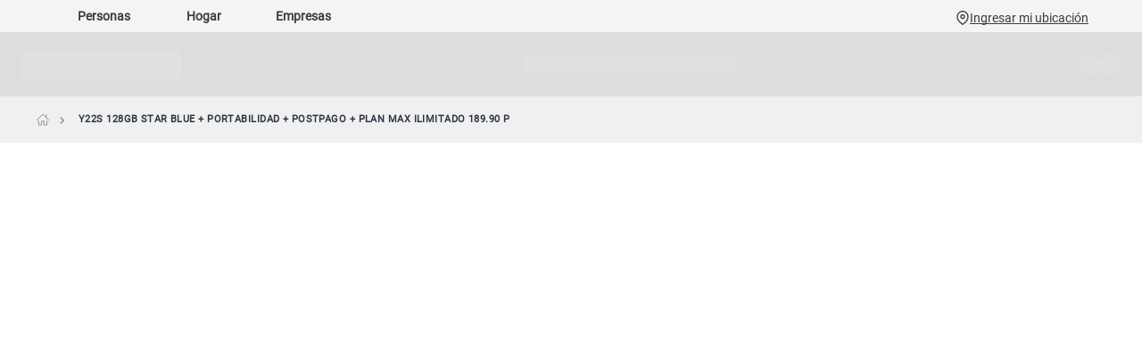

--- FILE ---
content_type: text/html; charset=utf-8
request_url: https://www.tiendaclaro.pe/vivo-y22s-128gb-star-blue-portabilidad-postpago-plan-max-ilimitado-189-90-p/p
body_size: 123176
content:

<!DOCTYPE html>
  <html lang="es-PE">
  <head>
    <meta name="viewport" content="width=device-width, initial-scale=1">
    <meta name="generator" content="vtex.render-server@8.179.0">
    <meta charset='utf-8'>
    

    
<style id="critical" type="text/css">@charset "UTF-8";@font-face{font-family:Roboto;font-style:normal;font-weight:400;font-display:swap;src:url(https://claroperupoc.vtexassets.com/assets/vtex/assets-builder/claroperupoc.theme/5.0.52/fonts/Roboto-Regular___15d9f621c3bd1599f0169dcf0bd5e63e.woff2) format("woff2"),url(https://claroperupoc.vtexassets.com/assets/vtex/assets-builder/claroperupoc.theme/5.0.52/fonts/Roboto-Regular___f36638c2135b71e5a623dca52b611173.ttf) format("truetype")}@media (max-width:640px){.vtex-flex-layout-0-x-flexRow--product-detail-breadcrumb{background:#fff}.vtex-flex-layout-0-x-flexRow--product-detail-breadcrumb .vtex-store-components-3-x-container{padding:0 16px}.vtex-flex-layout-0-x-flexRow--product-detail-breadcrumb .vtex-flex-layout-0-x-flexRowContent{margin-top:0}}button{font-family:sans-serif;font-size:100%;line-height:1.15;margin:0}button{overflow:visible}button{text-transform:none}button,html [type=button]{-webkit-appearance:button}[type=button]::-moz-focus-inner,button::-moz-focus-inner{border-style:none;padding:0}[type=button]:-moz-focusring,button:-moz-focusring{outline:ButtonText dotted 1px}body,button{-webkit-font-smoothing:antialiased;-moz-osx-font-smoothing:grayscale}body,button{font-family:-apple-system,BlinkMacSystemFont,avenir next,avenir,helvetica neue,helvetica,ubuntu,roboto,noto,segoe ui,arial,sans-serif}.claroperupoc-claro-general-apps-1-x-custom_help_whatsapp__container{width:auto;height:auto;position:relative}.claroperupoc-claro-general-apps-1-x-custom_help_whatsapp__button{align-items:center;z-index:1000;transform-origin:bottom center;margin:0;bottom:200px}.claroperupoc-claro-general-apps-1-x-help_whatsapp_ficha .claroperupoc-claro-general-apps-1-x-custom_button_help_global_container{bottom:144px!important}@media (max-width:767px){.claroperupoc-claro-general-apps-1-x-help_whatsapp_ficha .claroperupoc-claro-general-apps-1-x-custom_button_help_global_container{bottom:204px!important}.claroperupoc-claro-general-apps-1-x-custom_button_help_global_container{max-width:88px;max-height:82px;width:100%;height:100%;padding:8px 6px 8px 8px}.claroperupoc-claro-general-apps-1-x-button_help_text{font-size:10px;line-height:12px;letter-spacing:-.3px}}.claroperupoc-claro-general-apps-1-x-custom_button_help_global_container{position:fixed;right:0;display:flex;flex-direction:column;gap:2px;background:linear-gradient(98.1deg,#0093a3,#2fbcc4);border:transparent;width:98px;height:98px;border-radius:16px 0 0 16px;padding:8px 8px 8px 12px}.claroperupoc-claro-general-apps-1-x-button_help_text{font-family:Roboto;font-weight:700;font-size:12px;line-height:16px;letter-spacing:0;color:#fff}@media screen and (max-width:768px){.claroperupoc-claro-general-apps-1-x-custom_button_help_global_container{max-width:88px;max-height:82px;width:100%;height:100%;padding:8px 6px 8px 8px}.claroperupoc-claro-general-apps-1-x-button_help_text{font-size:10px;line-height:12px;letter-spacing:-.3px}}@media (max-width:1024px){.claroperupoc-claro-general-apps-1-x-custom_help_whatsapp__container{background:0 0!important}}html{line-height:1.15;-ms-text-size-adjust:100%;-webkit-text-size-adjust:100%}body{margin:0}nav,section{display:block}a{background-color:transparent;-webkit-text-decoration-skip:objects}img{border-style:none}svg:not(:root){overflow:hidden}::-webkit-file-upload-button{-webkit-appearance:button;font:inherit}.bg-base{background-color:#fff}a,body,div,html,li,nav,section,ul{box-sizing:border-box}.pr0{padding-right:0}.pt0{padding-top:0}.mt0{margin-top:0}.pb0{padding-bottom:0}.mb0{margin-bottom:0}.pv1{padding-top:.125rem;padding-bottom:.125rem}.ph2{padding-left:.25rem;padding-right:.25rem}.pv3{padding-top:.5rem;padding-bottom:.5rem}.ph3{padding-left:.5rem;padding-right:.5rem}.right-0{right:0}.left-0{left:0}.dib{display:inline-block}.flex{display:-webkit-box;display:flex}.flex-column{-webkit-box-orient:vertical;flex-direction:column}.flex-column{-webkit-box-direction:normal}.items-stretch{-webkit-box-align:stretch;align-items:stretch}.justify-start{-webkit-box-pack:start;justify-content:flex-start}.justify-center{-webkit-box-pack:center;justify-content:center}.flex-grow-1{-webkit-box-flex:1;flex-grow:1}body{-webkit-font-smoothing:antialiased;-moz-osx-font-smoothing:grayscale}body{font-family:-apple-system,BlinkMacSystemFont,avenir next,avenir,helvetica neue,helvetica,ubuntu,roboto,noto,segoe ui,arial,sans-serif}.link{text-decoration:none}.min-vh-100{min-height:100vh}.c-muted-2{color:#979899}.c-on-base{color:#3f3f40}img{max-width:100%}.mw9{max-width:96rem}.relative{position:relative}.v-mid{vertical-align:middle}body{font-family:Roboto,Fabriga,-apple-system,BlinkMacSystemFont,avenir next,avenir,helvetica neue,helvetica,ubuntu,roboto,noto,segoe ui,arial,sans-serif;font-weight:400;text-transform:none;letter-spacing:0}body{font-size:1rem}.center{margin-left:auto}.center{margin-right:auto}.w-100{width:100%}.z-999{z-index:999}@media screen and (min-width:20em){body{font-family:Roboto,Fabriga,-apple-system,BlinkMacSystemFont,avenir next,avenir,helvetica neue,helvetica,ubuntu,roboto,noto,segoe ui,arial,sans-serif;font-weight:400;text-transform:none;letter-spacing:0}body{font-size:1rem}}@media screen and (min-width:40em){.ph5-m{padding-left:1rem;padding-right:1rem}body{font-family:Roboto,Fabriga,-apple-system,BlinkMacSystemFont,avenir next,avenir,helvetica neue,helvetica,ubuntu,roboto,noto,segoe ui,arial,sans-serif;font-weight:400;text-transform:none;letter-spacing:0}body{font-size:1rem}}@media screen and (min-width:64em){body{font-family:Roboto,Fabriga,-apple-system,BlinkMacSystemFont,avenir next,avenir,helvetica neue,helvetica,ubuntu,roboto,noto,segoe ui,arial,sans-serif;font-weight:400;text-transform:none;letter-spacing:0}body{font-size:1rem}}@media screen and (min-width:80em){.ph2-xl{padding-left:.25rem;padding-right:.25rem}body{font-family:Roboto,Fabriga,-apple-system,BlinkMacSystemFont,avenir next,avenir,helvetica neue,helvetica,ubuntu,roboto,noto,segoe ui,arial,sans-serif;font-weight:400;text-transform:none;letter-spacing:0}body{font-size:1rem}}@-webkit-keyframes vtex-render-runtime-8-x-slide{0%{transform:translate3d(-50%,0,0)}to{transform:translateZ(0)}}@keyframes vtex-render-runtime-8-x-slide{0%{transform:translate3d(-50%,0,0)}to{transform:translateZ(0)}}.vtex-render-runtime-8-x-slide{-webkit-animation:1.5s linear infinite vtex-render-runtime-8-x-slide;animation:1.5s linear infinite vtex-render-runtime-8-x-slide}.vtex-render-runtime-8-x-lazyload.lazyload{opacity:0}.vtex-flex-layout-0-x-stretchChildrenWidth{justify-content:center}.vtex-flex-layout-0-x-stretchChildrenWidth>:not(img){width:100%}:root{--white-color:#fff;--text-color-primary:#3c3c3c;--border-color-primary:#dbdbdb;--turquese-color-primary:#2fbcc4}:root{--custom-color-red:#ee122c;--custom-color-white:#fff}:root{--red-background--color:#ee122c;--red-text--color:#fc4646;--white--color:#fff;--black--primary--color:#283342;--gray--color--text:#91979e;--gray--color--bg:#f0f0f0}:root{--primary--color:#283342}::-webkit-input-placeholder{color:#979899}::-moz-placeholder{color:#979899}:-ms-input-placeholder{color:#979899}:-moz-placeholder{color:#979899}.claroperupoc-claro-general-apps-1-x-top_line{background-color:transparent;width:100%}.claroperupoc-claro-general-apps-1-x-top_line__container{display:flex}.claroperupoc-claro-general-apps-1-x-top_line__btn_active span:before{content:"";position:absolute;top:0;left:0;right:0;display:block;height:4px;width:75%;margin:auto;border-radius:4px;background-color:#ffc722}.claroperupoc-claro-general-apps-1-x-top_line .claroperupoc-claro-general-apps-1-x-top_line_nav{position:absolute;background-color:#fff;display:flex;flex-direction:column;align-items:flex-start;box-shadow:0 4px 16px 0 rgba(60,60,60,.12);border-bottom-left-radius:12px;border-bottom-right-radius:12px;width:103px;z-index:9;overflow:hidden}.claroperupoc-claro-general-apps-1-x-top_line .claroperupoc-claro-general-apps-1-x-link_list{display:flex;flex-direction:column;padding:0;margin:0;list-style:none}.claroperupoc-claro-general-apps-1-x-top_line .claroperupoc-claro-general-apps-1-x-link_list_element{display:flex;align-items:center;justify-content:center;position:relative}.claroperupoc-claro-general-apps-1-x-top_line .claroperupoc-claro-general-apps-1-x-link_list_element:after{content:"";display:block;position:absolute;bottom:0;height:1px;width:100%;background-color:#dbdbdb}.claroperupoc-claro-general-apps-1-x-top_line .claroperupoc-claro-general-apps-1-x-link_list_element:last-child:after{display:none}.claroperupoc-claro-general-apps-1-x-top_line .claroperupoc-claro-general-apps-1-x-link_element{font-family:Roboto;font-size:14px;font-style:normal;font-weight:400;line-height:16px;padding:16px 20px;width:100%;color:#3c3c3c;text-decoration:none}@media (min-width:1025px){.claroperupoc-claro-general-apps-1-x-top_line .claroperupoc-claro-general-apps-1-x-top_line_nav{flex-direction:row;position:static;box-shadow:none;width:100%;background-color:initial;border:0}.claroperupoc-claro-general-apps-1-x-top_line .claroperupoc-claro-general-apps-1-x-link_list{flex-direction:row;gap:12px}.claroperupoc-claro-general-apps-1-x-top_line .claroperupoc-claro-general-apps-1-x-link_list_element{width:112px}.claroperupoc-claro-general-apps-1-x-top_line .claroperupoc-claro-general-apps-1-x-link_element{display:flex;align-items:center;justify-content:center;height:36px;padding:2px 16px;font-weight:700}.claroperupoc-claro-general-apps-1-x-top_line .claroperupoc-claro-general-apps-1-x-link_element span:before,.claroperupoc-claro-general-apps-1-x-top_line .claroperupoc-claro-general-apps-1-x-link_list_element:after{display:none}}.claroperupoc-claro-general-apps-1-x-location_line{width:100%;display:flex;justify-content:flex-end;align-items:center;gap:8px}.claroperupoc-claro-general-apps-1-x-location_line .claroperupoc-claro-general-apps-1-x-nav_location{display:flex;align-items:center;padding:8px 0}.claroperupoc-claro-general-apps-1-x-location_icon{padding:8px 0 8px 15px}.claroperupoc-claro-general-apps-1-x-location_icon i{display:flex;padding:1px 0}.claroperupoc-claro-general-apps-1-x-nav_location_city_btn{color:#3c3c3c;font-family:Roboto;font-size:14px;font-style:normal;font-weight:500;line-height:18px;-webkit-text-decoration-line:underline;text-decoration-line:underline;-webkit-text-decoration-style:solid;text-decoration-style:solid;-webkit-text-decoration-skip-ink:none;text-decoration-skip-ink:none;text-decoration-thickness:auto;text-underline-offset:auto;text-underline-position:from-font;text-transform:capitalize}.claroperupoc-claro-general-apps-1-x-header_skeleton_container{width:100%;height:72px;display:flex;align-items:center;justify-content:center;background-color:#f2f2f2}.claroperupoc-claro-general-apps-1-x-header_skeleton_content{background-color:transparent;width:100%;height:inherit;display:flex;align-items:center;justify-content:space-between;-webkit-animation:1.5s ease-in-out infinite claroperupoc-claro-general-apps-1-x-pulse;animation:1.5s ease-in-out infinite claroperupoc-claro-general-apps-1-x-pulse;padding:12px 16px}.claroperupoc-claro-general-apps-1-x-skeleton_logo{width:180px;height:32px;background-color:#e0e0e0;border-radius:4px}.claroperupoc-claro-general-apps-1-x-skeleton_menu{display:flex;gap:16px}.claroperupoc-claro-general-apps-1-x-skeleton_item{width:80px;height:20px;background-color:#e0e0e0;border-radius:4px}.claroperupoc-claro-general-apps-1-x-skeleton_icons{display:flex;gap:12px}.claroperupoc-claro-general-apps-1-x-skeleton_circle{width:24px;height:24px;background-color:#e0e0e0;border-radius:50%}@media (min-width:1024px){.claroperupoc-claro-general-apps-1-x-header_skeleton_content{max-width:1366px;padding:12px 24px}}@-webkit-keyframes claroperupoc-claro-general-apps-1-x-pulse{0%{background-color:#e0e0e0}50%{background-color:#d6d6d6}to{background-color:#e0e0e0}}@keyframes claroperupoc-claro-general-apps-1-x-pulse{0%{background-color:#e0e0e0}50%{background-color:#d6d6d6}to{background-color:#e0e0e0}}.vtex-breadcrumb-1-x-container--breadcrumb-product{display:flex;flex-direction:row;align-items:center;width:100%}.vtex-breadcrumb-1-x-homeLink--breadcrumb-product{display:flex;align-items:center;padding:0}.vtex-breadcrumb-1-x-homeIcon--breadcrumb-product{display:none}.vtex-breadcrumb-1-x-homeLink--breadcrumb-product:before{content:url(https://claroperupoc.vtexassets.com/arquivos/icon-breadcrumb-home.svg);display:block;width:16px;height:16px}.vtex-breadcrumb-1-x-arrow--breadcrumb-product{display:none}.vtex-breadcrumb-1-x-term--breadcrumb-product{font-family:Roboto;font-weight:700;font-size:11px;line-height:16px;letter-spacing:.04em;color:#283342;text-transform:uppercase}.vtex-breadcrumb-1-x-termArrow--breadcrumb-product{display:inline-block;padding-left:10px;padding-right:10px}@media (min-width:1024px){.vtex-breadcrumb-1-x-container--breadcrumb-product{margin-right:auto;margin-left:auto;max-width:1200px}.vtex-breadcrumb-1-x-termArrow--breadcrumb-product{line-height:12px}}@media screen and (min-width:1025px){.vtex-flex-layout-0-x-flexRowContent--top_line_header>div:first-child{min-width:340px;height:40px}}.vtex-flex-layout-0-x-flexRowContent--top_line_header{display:flex;justify-content:space-between;padding:0 20px}.vtex-flex-layout-0-x-flexRow--top_line_header{background-color:#f4f4f4}.vtex-flex-layout-0-x-flexRowContent--secondary_line_header{height:auto}.vtex-flex-layout-0-x-flexRowContent--secondary_line_header{display:block}@media (min-width:1024px){.vtex-flex-layout-0-x-flexRow--top_line_header{height:36px}}.vtex-flex-layout-0-x-flexRow--product-detail-breadcrumb{background:#f0f0f0;margin-bottom:16px}.vtex-flex-layout-0-x-flexRow--product-detail-breadcrumb .vtex-flex-layout-0-x-flexRowContent .vtex-breadcrumb-1-x-container{padding:18px 0}@media (max-width:640px){.vtex-flex-layout-0-x-flexRow--product-detail-breadcrumb{background:#fff}.vtex-flex-layout-0-x-flexRow--product-detail-breadcrumb .vtex-store-components-3-x-container{padding:0 16px}.vtex-flex-layout-0-x-flexRow--product-detail-breadcrumb .vtex-flex-layout-0-x-flexRowContent{margin-top:0}.vtex-flex-layout-0-x-flexRow--product-detail-breadcrumb .vtex-flex-layout-0-x-flexRowContent .vtex-breadcrumb-1-x-container{padding:18px 0}}@media (min-width:992px){.vtex-flex-layout-0-x-flexRow--product-detail-breadcrumb{margin-bottom:30px}}@media (min-width:1200px){.vtex-flex-layout-0-x-flexRowContent--secondary_line_header{height:auto}.vtex-flex-layout-0-x-flexRowContent--top_line_header{max-width:1366px;margin:auto;padding:0 60px}}@media (max-width:767px){.vtex-sticky-layout-0-x-wrapper--sticky-header{height:60px}}@media (min-width:768px) and (max-width:1024px){.vtex-sticky-layout-0-x-container{z-index:10001}}@media (min-width:1025px){.vtex-sticky-layout-0-x-container--sticky-header{z-index:1031}.vtex-sticky-layout-0-x-wrapper--sticky-header{height:auto!important}}</style>
<script>"use strict";!function(){var e=!!window.location.search.includes("__debugCriticalCSS")&&new URLSearchParams(window.location.search).get("__debugCriticalCSS"),t=new Set,n=-1,r=!1,i=null;function a(){if(e){for(var t=new Array("[critical]:"),n=0;n<arguments.length;n++)t[n+1]=arguments[n];console.log.apply(console,t)}}function o(e){var t=e&&document.getElementById(e);t&&(a("hydrating",e),t.removeAttribute("as"),t.setAttribute("type","text/css"),t.setAttribute("rel","stylesheet"))}function c(){l.then(_)}function _(){r||(a("Applying uncritical for",n,"styles: ",t),Array.from(t).sort((function(e,t){if(!e)return-1;if(!t)return 1;var n=e.replace("${UNCRITICAL_ID}_",""),r=t.replace("${UNCRITICAL_ID}_","");return Number(n)-Number(r)})).forEach(e=>{setTimeout(()=>{o(e)},1)}),r=!0,i())}window.__CRITICAL__UNCRITICAL_APPLIED__=new Promise((function(e){i=function(){a("uncritical applied"),e()}}));var l=new Promise((function(t){if(!document.querySelector("style#critical"))return t();window.__CRITICAL__RAISE_UNCRITICAL_EVENT__=t,"manual"!==e&&setTimeout(c,1e4)}));"manual"===e&&(window.__CRITICAL__applyAfterEvent=c,window.__CRITICAL__applyStyleById=o),window.__CRITICAL__RENDER_8_REGISTER__=function(i,_="error"){var l="loaded"===_?i:null;n<0&&function(){var e=document.getElementsByClassName("vtex_io_uncritical_css");n=0;for(var t=0;t<e.length;t++){var r=e[t];r.media&&!matchMedia(r.media).matches||(n+=1)}}(),t.has(l)||(t.add(l),!0===r?(a("Late hydration",l),o(l)):t.size===n&&"manual"!==e&&c())}}();</script>
<link rel="preload" href="https://claroperupoc.vtexassets.com/_v/public/assets/v1/bundle/css/asset.min.css?v=3&files=theme,claroperupoc.theme@5.0.52$style.common,claroperupoc.theme@5.0.52$style.small,claroperupoc.theme@5.0.52$style.notsmall,claroperupoc.theme@5.0.52$style.large,claroperupoc.theme@5.0.52$style.xlarge&files=fonts,581733c770994e8990e369365e65f67805f0d084&files=npm,animate.css@3.7.0/animate.min.css&files=react~vtex.render-runtime@8.136.1,common&files=react~vtex.store-components@3.178.5,Container,Logo&files=react~vtex.styleguide@9.146.16,0,29,27,1,15,Spinner&files=react~vtex.flex-layout@0.21.5,0&files=react~vtex.admin-pages@4.59.0,HighlightOverlay&files=react~claroperupoc.claro-general-apps@1.2.28,8,13,9,10,11,12,TopLineHeader,LocationLineHeader,SecondaryLineHeader&files=react~vtex.availability-notify@1.13.1,AvailabilityNotifier&files=react~vtex.reviews-and-ratings@3.20.1,0&files=react~vtex.minicart@2.68.0,Minicart&files=react~vtex.login@2.69.1,1&files=overrides,vtex.product-list@0.37.4$overrides,vtex.minicart@2.68.0$overrides,vtexventures.personal-shopper-free@0.14.2$overrides,claroperupoc.theme@5.0.52$overrides,claroperupoc.theme@5.0.52$fonts&workspace=master" as="style" crossorigin  class="vtex_io_uncritical_css" id="uncritical_style_0" onload="this.onload=null;window.__CRITICAL__RENDER_8_REGISTER__(this.id, 'loaded')" onerror="this.onerror=null;handleCSSFallback();setTimeout(function(){window.__CRITICAL__RENDER_8_REGISTER__(this.id, 'error')}, 300);"/>
<noscript id="styles_base">
<link rel="stylesheet" type="text/css" href="https://claroperupoc.vtexassets.com/_v/public/assets/v1/bundle/css/asset.min.css?v=3&files=theme,claroperupoc.theme@5.0.52$style.common,claroperupoc.theme@5.0.52$style.small,claroperupoc.theme@5.0.52$style.notsmall,claroperupoc.theme@5.0.52$style.large,claroperupoc.theme@5.0.52$style.xlarge&files=fonts,581733c770994e8990e369365e65f67805f0d084&files=npm,animate.css@3.7.0/animate.min.css&files=react~vtex.render-runtime@8.136.1,common&files=react~vtex.store-components@3.178.5,Container,Logo&files=react~vtex.styleguide@9.146.16,0,29,27,1,15,Spinner&files=react~vtex.flex-layout@0.21.5,0&files=react~vtex.admin-pages@4.59.0,HighlightOverlay&files=react~claroperupoc.claro-general-apps@1.2.28,8,13,9,10,11,12,TopLineHeader,LocationLineHeader,SecondaryLineHeader&files=react~vtex.availability-notify@1.13.1,AvailabilityNotifier&files=react~vtex.reviews-and-ratings@3.20.1,0&files=react~vtex.minicart@2.68.0,Minicart&files=react~vtex.login@2.69.1,1&files=overrides,vtex.product-list@0.37.4$overrides,vtex.minicart@2.68.0$overrides,vtexventures.personal-shopper-free@0.14.2$overrides,claroperupoc.theme@5.0.52$overrides,claroperupoc.theme@5.0.52$fonts&workspace=master"  id="styles_bundled"  crossorigin onerror="this.onerror=null;handleCSSFallback()"/></noscript>
<noscript id="styles_overrides"></noscript>

<template id="stylesFallback">
  

<link rel="stylesheet" type="text/css" href="https://claroperupoc.vtexassets.com/_v/public/vtex.styles-graphql/v1/style/claroperupoc.theme@5.0.52$style.common.min.css?v=1&workspace=master"  id="style_link_common" class="style_link" crossorigin />
<link rel="stylesheet" type="text/css" href="https://claroperupoc.vtexassets.com/_v/public/vtex.styles-graphql/v1/style/claroperupoc.theme@5.0.52$style.small.min.css?v=1&workspace=master" media="screen and (min-width: 20em)" id="style_link_small" class="style_link" crossorigin />
<link rel="stylesheet" type="text/css" href="https://claroperupoc.vtexassets.com/_v/public/vtex.styles-graphql/v1/style/claroperupoc.theme@5.0.52$style.notsmall.min.css?v=1&workspace=master" media="screen and (min-width: 40em)" id="style_link_notsmall" class="style_link" crossorigin />
<link rel="stylesheet" type="text/css" href="https://claroperupoc.vtexassets.com/_v/public/vtex.styles-graphql/v1/style/claroperupoc.theme@5.0.52$style.large.min.css?v=1&workspace=master" media="screen and (min-width: 64em)" id="style_link_large" class="style_link" crossorigin />
<link rel="stylesheet" type="text/css" href="https://claroperupoc.vtexassets.com/_v/public/vtex.styles-graphql/v1/style/claroperupoc.theme@5.0.52$style.xlarge.min.css?v=1&workspace=master" media="screen and (min-width: 80em)" id="style_link_xlarge" class="style_link" crossorigin />
<link rel="stylesheet" type="text/css" href="https://claroperupoc.vtexassets.com/_v/public/vtex.styles-graphql/v1/fonts/581733c770994e8990e369365e65f67805f0d084?v=1&workspace=master"  id="fonts_link"  crossorigin />
<link rel="preload" type="text/css" href="https://claroperupoc.vtexassets.com/_v/public/assets/v1/npm/animate.css@3.7.0/animate.min.css?workspace=master"    crossorigin  as="style" onload="this.onload=null;this.rel='stylesheet'" />
<noscript><link rel="stylesheet" type="text/css" href="https://claroperupoc.vtexassets.com/_v/public/assets/v1/npm/animate.css@3.7.0/animate.min.css?workspace=master"    crossorigin /></noscript>
<link rel="stylesheet" type="text/css" href="https://claroperupoc.vtexassets.com/_v/public/assets/v1/published/vtex.render-runtime@8.136.1/public/react/common.min.css?workspace=master"    crossorigin />
<link rel="stylesheet" type="text/css" href="https://claroperupoc.vtexassets.com/_v/public/assets/v1/published/vtex.store-components@3.178.5/public/react/Container.min.css?workspace=master"    crossorigin />
<link rel="stylesheet" type="text/css" href="https://claroperupoc.vtexassets.com/_v/public/assets/v1/published/vtex.styleguide@9.146.16/public/react/0.min.css?workspace=master"    crossorigin />
<link rel="stylesheet" type="text/css" href="https://claroperupoc.vtexassets.com/_v/public/assets/v1/published/vtex.flex-layout@0.21.5/public/react/0.min.css?workspace=master"    crossorigin />
<link rel="stylesheet" type="text/css" href="https://claroperupoc.vtexassets.com/_v/public/assets/v1/published/vtex.admin-pages@4.59.0/public/react/HighlightOverlay.min.css?workspace=master"    crossorigin />
<link rel="stylesheet" type="text/css" href="https://claroperupoc.vtexassets.com/_v/public/assets/v1/published/vtex.styleguide@9.146.16/public/react/29.min.css?workspace=master"    crossorigin />
<link rel="stylesheet" type="text/css" href="https://claroperupoc.vtexassets.com/_v/public/assets/v1/published/vtex.styleguide@9.146.16/public/react/27.min.css?workspace=master"    crossorigin />
<link rel="stylesheet" type="text/css" href="https://claroperupoc.vtexassets.com/_v/public/assets/v1/published/claroperupoc.claro-general-apps@1.2.28/public/react/8.min.css?workspace=master"    crossorigin />
<link rel="stylesheet" type="text/css" href="https://claroperupoc.vtexassets.com/_v/public/assets/v1/published/claroperupoc.claro-general-apps@1.2.28/public/react/13.min.css?workspace=master"    crossorigin />
<link rel="stylesheet" type="text/css" href="https://claroperupoc.vtexassets.com/_v/public/assets/v1/published/claroperupoc.claro-general-apps@1.2.28/public/react/9.min.css?workspace=master"    crossorigin />
<link rel="stylesheet" type="text/css" href="https://claroperupoc.vtexassets.com/_v/public/assets/v1/published/claroperupoc.claro-general-apps@1.2.28/public/react/10.min.css?workspace=master"    crossorigin />
<link rel="stylesheet" type="text/css" href="https://claroperupoc.vtexassets.com/_v/public/assets/v1/published/claroperupoc.claro-general-apps@1.2.28/public/react/11.min.css?workspace=master"    crossorigin />
<link rel="stylesheet" type="text/css" href="https://claroperupoc.vtexassets.com/_v/public/assets/v1/published/claroperupoc.claro-general-apps@1.2.28/public/react/12.min.css?workspace=master"    crossorigin />
<link rel="stylesheet" type="text/css" href="https://claroperupoc.vtexassets.com/_v/public/assets/v1/published/vtex.styleguide@9.146.16/public/react/1.min.css?workspace=master"    crossorigin />
<link rel="stylesheet" type="text/css" href="https://claroperupoc.vtexassets.com/_v/public/assets/v1/published/vtex.availability-notify@1.13.1/public/react/AvailabilityNotifier.min.css?workspace=master"    crossorigin />
<link rel="stylesheet" type="text/css" href="https://claroperupoc.vtexassets.com/_v/public/assets/v1/published/vtex.styleguide@9.146.16/public/react/15.min.css?workspace=master"    crossorigin />
<link rel="stylesheet" type="text/css" href="https://claroperupoc.vtexassets.com/_v/public/assets/v1/published/vtex.reviews-and-ratings@3.20.1/public/react/0.min.css?workspace=master"    crossorigin />
<link rel="stylesheet" type="text/css" href="https://claroperupoc.vtexassets.com/_v/public/assets/v1/published/claroperupoc.claro-general-apps@1.2.28/public/react/TopLineHeader.min.css?workspace=master"    crossorigin />
<link rel="stylesheet" type="text/css" href="https://claroperupoc.vtexassets.com/_v/public/assets/v1/published/claroperupoc.claro-general-apps@1.2.28/public/react/LocationLineHeader.min.css?workspace=master"    crossorigin />
<link rel="stylesheet" type="text/css" href="https://claroperupoc.vtexassets.com/_v/public/assets/v1/published/claroperupoc.claro-general-apps@1.2.28/public/react/SecondaryLineHeader.min.css?workspace=master"    crossorigin />
<link rel="stylesheet" type="text/css" href="https://claroperupoc.vtexassets.com/_v/public/assets/v1/published/vtex.store-components@3.178.5/public/react/Logo.min.css?workspace=master"    crossorigin />
<link rel="stylesheet" type="text/css" href="https://claroperupoc.vtexassets.com/_v/public/assets/v1/published/vtex.minicart@2.68.0/public/react/Minicart.min.css?workspace=master"    crossorigin />
<link rel="stylesheet" type="text/css" href="https://claroperupoc.vtexassets.com/_v/public/assets/v1/published/vtex.styleguide@9.146.16/public/react/Spinner.min.css?workspace=master"    crossorigin />
<link rel="stylesheet" type="text/css" href="https://claroperupoc.vtexassets.com/_v/public/assets/v1/published/vtex.login@2.69.1/public/react/1.min.css?workspace=master"    crossorigin />
<noscript id="styles_overrides"></noscript>

<link rel="stylesheet" type="text/css" href="https://claroperupoc.vtexassets.com/_v/public/vtex.styles-graphql/v1/overrides/vtex.product-list@0.37.4$overrides.css?v=1&workspace=master"  id="override_link_0" class="override_link" crossorigin />
<link rel="stylesheet" type="text/css" href="https://claroperupoc.vtexassets.com/_v/public/vtex.styles-graphql/v1/overrides/vtex.minicart@2.68.0$overrides.css?v=1&workspace=master"  id="override_link_1" class="override_link" crossorigin />
<link rel="stylesheet" type="text/css" href="https://claroperupoc.vtexassets.com/_v/public/vtex.styles-graphql/v1/overrides/vtexventures.personal-shopper-free@0.14.2$overrides.css?v=1&workspace=master"  id="override_link_2" class="override_link" crossorigin />
<link rel="stylesheet" type="text/css" href="https://claroperupoc.vtexassets.com/_v/public/vtex.styles-graphql/v1/overrides/claroperupoc.theme@5.0.52$overrides.css?v=1&workspace=master"  id="override_link_3" class="override_link" crossorigin />
<link rel="stylesheet" type="text/css" href="https://claroperupoc.vtexassets.com/_v/public/vtex.styles-graphql/v1/overrides/claroperupoc.theme@5.0.52$fonts.css?v=1&workspace=master"  id="override_link_4" class="override_link" crossorigin />

</template>
<script>
  function handleCSSFallback() {
    var fallbackTemplate = document.querySelector('template#stylesFallback');
    var fallbackContent = fallbackTemplate.content.cloneNode(true);
    document.head.appendChild(fallbackContent);
  }
</script>


    
    <!--pixel:start:vtex.request-capture-->
<script >!function(e,t,c,n,r,a,i){a=e.vtexrca=e.vtexrca||function(){(a.q=a.q||[]).push(arguments)},a.l=+new Date,i=t.createElement(c),i.async=!0,i.src=n,r=t.getElementsByTagName(c)[0],r.parentNode.insertBefore(i,r)}(window,document,"script","https://io.vtex.com.br/rc/rc.js"),vtexrca("init")</script>
<script >!function(e,t,n,a,c,f,o){f=e.vtexaf=e.vtexaf||function(){(f.q=f.q||[]).push(arguments)},f.l=+new Date,o=t.createElement(n),o.async=!0,o.src=a,c=t.getElementsByTagName(n)[0],c.parentNode.insertBefore(o,c)}(window,document,"script","https://activity-flow.vtex.com/af/af.js")</script>

<!--pixel:end:vtex.request-capture-->
<!--pixel:start:vtex.onesignal-->
<script src="https://cdn.onesignal.com/sdks/OneSignalSDK.js" async=""></script>
<script >var OneSignal=window.OneSignal||[],initConfig={appId:"422e2d41-67b4-464a-a339-8c8855f60f60"};OneSignal.push(function(){OneSignal.init(initConfig)})</script>

<!--pixel:end:vtex.onesignal-->
<!--pixel:start:claroperupoc.claro-pixel-app-->
<script type="text/javascript" async></script>

<!--pixel:end:claroperupoc.claro-pixel-app-->
<!--pixel:start:vtex.google-search-console-->
<meta name="google-site-verification" content="otKyWb6cEYlhJUUr5c6bCr_rAMPHECVPr0ZoJxz7ZGY" />

<!--pixel:end:vtex.google-search-console-->
<!--pixel:start:vtexventures.personal-shopper-free-->
<script >
  ;(async () => {
    const loadScript = (src) =>
      new Promise((resolve, reject) => {
        const script = document.createElement('script')
        script.src = src
        script.async = true
        script.type = 'module'
        script.onload = resolve
        script.onerror = () =>
          reject(new Error(`[ls-pixel] Failed to load script: ${src}`))
        document.head.appendChild(script)
      })

    const waitForRuntime = (timeout = 60000) =>
      new Promise((resolve, reject) => {
        const checkInterval = 50
        const startTime = Date.now()

        const checkRuntime = () => {
          if (window.__RUNTIME__) {
            resolve()
          } else if (Date.now() - startTime >= timeout) {
            reject(new Error('Timeout waiting for __RUNTIME__'))
          } else {
            setTimeout(checkRuntime, checkInterval)
          }
        }
        checkRuntime()
      })

    const scriptAlreadyLoaded = (src) => {
      return !!document.querySelector(`script[src*="${src}"]`)
    }

    try {
      await waitForRuntime()

      const scriptUrl =
        localStorage.getItem('nzRuntimeScript') ||
        (() => {
          const { account, workspace, production: isProd } = window.__RUNTIME__
          const environmentMap = {
            'livestreamingdemo.qadev': 'dev',
            'livestreamingdemo.qaprod': 'staging',
            'nizzab2b.qadev': 'dev',
            'nizzab2b.qaprod': 'staging',
          }
          const environmentKey = `${account}.${workspace}`
          const env =
            environmentMap[environmentKey] || (isProd ? 'prod' : 'main-dev')
          return `https://cdn.nizza.com/runtime-script/${env}/nz-rs-index.js`
        })()

      if (!scriptAlreadyLoaded(scriptUrl)) {
        await loadScript(scriptUrl)
      } else {
        console.log(`[ls-pixel] Script already loaded: ${scriptUrl}`)
      }
    } catch (error) {
      console.error(`[ls-pixel] ${error.message}`)
    }
  })()
</script>

<!--pixel:end:vtexventures.personal-shopper-free-->
<!--pixel:start:vtex.google-tag-manager-->
<script >
  (function() {
    var gtmId = "GTM-T6PGV6T";
    if (!gtmId) {
      console.error('Warning: No Google Tag Manager ID is defined. Please configure it in the apps admin.');
    } else {
      window.dataLayer = window.dataLayer || [];
      window.dataLayer.push({ 'gtm.blacklist': [] });
      // GTM script snippet. Taken from: https://developers.google.com/tag-manager/quickstart
      (function(w,d,s,l,i){w[l]=w[l]||[];w[l].push({'gtm.start':
      new Date().getTime(),event:'gtm.js'});var f=d.getElementsByTagName(s)[0],
      j=d.createElement(s),dl=l!='dataLayer'?'&l='+l:'';j.async=true;j.src=
      'https://www.googletagmanager.com/gtm.js?id='+i+dl;f.parentNode.insertBefore(j,f);
      })(window,document,'script','dataLayer',gtmId)
    }
  })()
</script>

<!--pixel:end:vtex.google-tag-manager-->


  <title data-react-helmet="true">Vivo Y22s en Oferta con Internet Ilimitado en Claro Perú</title>
<meta data-react-helmet="true" name="copyright" content="Tienda Claro"/><meta data-react-helmet="true" name="author" content="Tienda Claro"/><meta data-react-helmet="true" name="country" content="PER"/><meta data-react-helmet="true" name="language" content="es-PE"/><meta data-react-helmet="true" name="currency" content="PEN"/><meta data-react-helmet="true" name="storefront" content="store_framework"/><meta data-react-helmet="true" name="description" content="Oferta exclusiva ONLINE del Vivo Y22s en un plan S/. 39.95 por 6 meses. Envío GRATIS. Recíbelo hoy en casa."/><meta data-react-helmet="true" property="og:type" content="product"/><meta data-react-helmet="true" property="og:title" content="Vivo Y22s en Oferta con Internet Ilimitado en Claro Perú"/><meta data-react-helmet="true" property="og:url" content="https://www.tiendaclaro.pe/_v/segment/routing/vtex.store@2.x/product/67592/vivo-y22s-128gb-star-blue-portabilidad-postpago-plan-max-ilimitado-189-90-p/p"/><meta data-react-helmet="true" property="og:description" content="Oferta exclusiva ONLINE del Vivo Y22s en un plan S/. 39.95 por 6 meses. Envío GRATIS. Recíbelo hoy en casa."/><meta data-react-helmet="true" property="product:sku" content="244209"/><meta data-react-helmet="true" property="product:retailer_part_no" content="67592"/><meta data-react-helmet="true" property="product:retailer_item_id" content="180243185171881830c"/><meta data-react-helmet="true" property="product:condition" content="new"/><meta data-react-helmet="true" property="product:brand" content="Vivo"/><meta data-react-helmet="true" property="product:price:currency" content="PEN"/><meta data-react-helmet="true" property="product:category" content="/PERSONAS/CATALOGO CELULARES/POSTPAGO/PORTABILIDAD/"/><meta data-react-helmet="true" property="product:category" content="/PERSONAS/CATALOGO CELULARES/POSTPAGO/"/><meta data-react-helmet="true" property="product:category" content="/PERSONAS/CATALOGO CELULARES/"/><meta data-react-helmet="true" property="product:category" content="/PERSONAS/"/><meta data-react-helmet="true" property="og:image" content="https://claroperupoc.vtexassets.com/arquivos/ids/1358668/2--11-.png?v=638321466729100000"/><meta data-react-helmet="true" property="product:availability" content="oos"/><meta data-react-helmet="true" name="robots" content/><meta data-react-helmet="true" name="google-site-verification" content="otKyWb6cEYlhJUUr5c6bCr_rAMPHECVPr0ZoJxz7ZGY"/><meta data-react-helmet="true" name="viewport" content="width=device-width, minimum-scale=1.0"/>
<script data-react-helmet="true" type="text/javascript" src="https://cdn-4.convertexperiments.com/js/10043117-10044396.js" defer="true"></script>
  
  
  <link data-react-helmet="true" href="https://claroperupoc.vteximg.com.br/arquivos/claroperupoc-favicon.ico" rel="icon" type="image/x-icon"/><link data-react-helmet="true" rel="canonical" href="https://www.tiendaclaro.pe/vivo-y22s-128gb-star-blue-portabilidad-postpago-plan-max-ilimitado-189-90-p/p"/><link data-react-helmet="true" rel="preconnect" href="https://io.vtex.com.br/"/><link data-react-helmet="true" rel="preconnect" href="https://claroperupoc.vtexassets.com/"/><link data-react-helmet="true" rel="preconnect" href="https://www.googletagmanager.com/"/><link data-react-helmet="true" rel="preconnect" href="https://www.googleoptimize.com/"/><link data-react-helmet="true" rel="preconnect" href="https://www.google-analytics.com/"/><link data-react-helmet="true" rel="preconnect" href="https://googleads.g.doubleclick.net/"/><link data-react-helmet="true" rel="preconnect" href="https://onesignal.com/"/><link data-react-helmet="true" rel="preconnect" href="https://cdn.onesignal.com/sdks/"/><link data-react-helmet="true" rel="preconnect" href="https://cdn.claroutmservice.com/"/><link data-react-helmet="true" rel="preconnect" href="https://cdnjs.cloudflare.com/"/><link data-react-helmet="true" rel="preconnect" href="https://tiendavirtual-claro.web.app/"/><link data-react-helmet="true" rel="preconnect" href="https://compras.miclaro.com.pe"/><link data-react-helmet="true" rel="preconnect" href="https://www.claro.com.pe"/><link data-react-helmet="true" rel="preconnect" href="https://mi.claro.com.pe"/><link data-react-helmet="true" rel="preconnect" href="https://www.clarity.ms/"/><link data-react-helmet="true" rel="preconnect" href="https://connect.facebook.net/"/><link data-react-helmet="true" rel="preconnect" href="https://analytics.tiktok.com/"/><link data-react-helmet="true" rel="preconnect" href="https://cdn.embluemail.com/"/><link data-react-helmet="true" rel="preconnect" href="https://widgets-static.embluemail.com/"/><link data-react-helmet="true" rel="preconnect" href="https://live.rezync.com/"/><link data-react-helmet="true" rel="preconnect" href="https://c1.rfihub.net/"/><link data-react-helmet="true" rel="preconnect" href="https://cdn.boomtrain.com/"/><link data-react-helmet="true" rel="preconnect" href="https://latam-claro.netmng.com/"/><link data-react-helmet="true" rel="preconnect" href="https://www.lightboxcdn.com/"/><link data-react-helmet="true" rel="preconnect" href="https://api.lightboxcdn.com/"/><link data-react-helmet="true" rel="preconnect" href="https://siteintercept.qualtrics.com/"/><link data-react-helmet="true" rel="preconnect" href="https://cdn-4.convertexperiments.com/"/><link data-react-helmet="true" rel="preconnect" href="https://origin.acuityplatform.com/"/><link data-react-helmet="true" rel="preconnect" href="https://static.claro.com.pe/"/><link data-react-helmet="true" rel="preconnect" href="https://cdn.segment.com/"/><link data-react-helmet="true" rel="preconnect" href="https://cdn.nizza.com/"/><link data-react-helmet="true" rel="preconnect" href="https://cdn.mxpnl.com/"/><link data-react-helmet="true" rel="preconnect" href="https://s2.adform.net/"/><link data-react-helmet="true" rel="preconnect" href="https://e.acuityplatform.com/"/><link data-react-helmet="true" rel="preconnect" href="https://a2.adform.net/"/><link data-react-helmet="true" rel="preconnect" href="https://web-sdk-cdn.singular.net/"/><link data-react-helmet="true" rel="preconnect" href="https://ib.adnxs.com/"/><link data-react-helmet="true" rel="preconnect" href="https://ps.eyeota.net/"/><link data-react-helmet="true" rel="preconnect" href="https://servedby.flashtalking.com/"/><link data-react-helmet="true" rel="preconnect" href="https://x.dlx.addthis.com/"/><link data-react-helmet="true" rel="preconnect" href="https://pixel.tapad.com/"/><link data-react-helmet="true" rel="preconnect" href="https://image2.pubmatic.com/"/><link data-react-helmet="true" rel="preconnect" href="https://x.bidswitch.net/"/>
</head>
<body class="bg-base">
  <div id="styles_iconpack" style="display:none"><svg class="dn" height="0" version="1.1" width="0" xmlns="http://www.w3.org/2000/svg"><defs><g id="bnd-logo"><path d="M14.8018 2H2.8541C1.92768 2 1.33445 2.93596 1.76795 3.71405L2.96368 5.86466H0.796482C0.659276 5.8647 0.524407 5.89841 0.404937 5.96253C0.285467 6.02665 0.185446 6.119 0.114562 6.23064C0.0436777 6.34228 0.0043325 6.46943 0.000337815 6.59976C-0.00365688 6.73009 0.0278339 6.8592 0.0917605 6.97457L3.93578 13.8888C4.00355 14.0104 4.10491 14.1121 4.22896 14.1831C4.35301 14.254 4.49507 14.2915 4.63987 14.2915C4.78466 14.2915 4.92672 14.254 5.05077 14.1831C5.17483 14.1121 5.27618 14.0104 5.34395 13.8888L6.38793 12.0211L7.69771 14.3775C8.15868 15.2063 9.40744 15.2078 9.87001 14.38L15.8585 3.67064C16.2818 2.91319 15.7043 2 14.8018 2ZM9.43491 6.57566L6.85274 11.1944C6.80761 11.2753 6.74016 11.3429 6.65762 11.3901C6.57508 11.4373 6.48058 11.4622 6.38426 11.4622C6.28794 11.4622 6.19344 11.4373 6.1109 11.3901C6.02836 11.3429 5.96091 11.2753 5.91578 11.1944L3.35853 6.59509C3.31587 6.51831 3.29482 6.43236 3.2974 6.34558C3.29998 6.25879 3.3261 6.17411 3.37325 6.09974C3.4204 6.02538 3.48696 5.96385 3.56649 5.92112C3.64601 5.87839 3.73581 5.85591 3.82717 5.85585H8.97937C9.06831 5.85591 9.15572 5.87782 9.23312 5.91945C9.31052 5.96108 9.37529 6.02102 9.42113 6.09345C9.46697 6.16588 9.49232 6.24834 9.49474 6.33283C9.49716 6.41732 9.47655 6.50097 9.43491 6.57566Z" fill="currentColor"/><path d="M14.8018 2H2.8541C1.92768 2 1.33445 2.93596 1.76795 3.71405L2.96368 5.86466H0.796482C0.659276 5.8647 0.524407 5.89841 0.404937 5.96253C0.285467 6.02665 0.185446 6.119 0.114562 6.23064C0.0436777 6.34228 0.0043325 6.46943 0.000337815 6.59976C-0.00365688 6.73009 0.0278339 6.8592 0.0917605 6.97457L3.93578 13.8888C4.00355 14.0104 4.10491 14.1121 4.22896 14.1831C4.35301 14.254 4.49507 14.2915 4.63987 14.2915C4.78466 14.2915 4.92672 14.254 5.05077 14.1831C5.17483 14.1121 5.27618 14.0104 5.34395 13.8888L6.38793 12.0211L7.69771 14.3775C8.15868 15.2063 9.40744 15.2078 9.87001 14.38L15.8585 3.67064C16.2818 2.91319 15.7043 2 14.8018 2ZM9.43491 6.57566L6.85274 11.1944C6.80761 11.2753 6.74016 11.3429 6.65762 11.3901C6.57508 11.4373 6.48058 11.4622 6.38426 11.4622C6.28794 11.4622 6.19344 11.4373 6.1109 11.3901C6.02836 11.3429 5.96091 11.2753 5.91578 11.1944L3.35853 6.59509C3.31587 6.51831 3.29482 6.43236 3.2974 6.34558C3.29998 6.25879 3.3261 6.17411 3.37325 6.09974C3.4204 6.02538 3.48696 5.96385 3.56649 5.92112C3.64601 5.87839 3.73581 5.85591 3.82717 5.85585H8.97937C9.06831 5.85591 9.15572 5.87782 9.23312 5.91945C9.31052 5.96108 9.37529 6.02102 9.42113 6.09345C9.46697 6.16588 9.49232 6.24834 9.49474 6.33283C9.49716 6.41732 9.47655 6.50097 9.43491 6.57566Z" fill="currentColor"/></g><g id="hpa-arrow-from-bottom"><path d="M7.00001 3.4V12H9.00001V3.4L13 7.4L14.4 6L8.70001 0.3C8.30001 -0.1 7.70001 -0.1 7.30001 0.3L1.60001 6L3.00001 7.4L7.00001 3.4Z" fill="currentColor"/><path d="M15 14H1V16H15V14Z" fill="currentColor"/></g><g id="hpa-arrow-to-bottom"><path d="M8.00001 12C8.30001 12 8.50001 11.9 8.70001 11.7L14.4 6L13 4.6L9.00001 8.6V0H7.00001V8.6L3.00001 4.6L1.60001 6L7.30001 11.7C7.50001 11.9 7.70001 12 8.00001 12Z" fill="currentColor"/><path d="M15 14H1V16H15V14Z" fill="currentColor"/></g><g id="hpa-arrow-back"><path d="M5.5 15.5002C5.75781 15.5002 5.92969 15.4169 6.10156 15.2502L11 10.5002L9.79687 9.33356L6.35938 12.6669L6.35938 0H4.64063L4.64062 12.6669L1.20312 9.33356L0 10.5002L4.89844 15.2502C5.07031 15.4169 5.24219 15.5002 5.5 15.5002Z" transform="translate(16.0002) rotate(90)" fill="currentColor"/></g><g id="hpa-calendar"><path d="M5.66667 7.2H4.11111V8.8H5.66667V7.2ZM8.77778 7.2H7.22222V8.8H8.77778V7.2ZM11.8889 7.2H10.3333V8.8H11.8889V7.2ZM13.4444 1.6H12.6667V0H11.1111V1.6H4.88889V0H3.33333V1.6H2.55556C1.69222 1.6 1.00778 2.32 1.00778 3.2L1 14.4C1 15.28 1.69222 16 2.55556 16H13.4444C14.3 16 15 15.28 15 14.4V3.2C15 2.32 14.3 1.6 13.4444 1.6ZM13.4444 14.4H2.55556V5.6H13.4444V14.4Z" fill="currentColor"/></g><g id="hpa-cart"><path d="M15.0503 3.0002H4.92647C4.81221 3.00072 4.7012 2.96234 4.6118 2.89142C4.52239 2.8205 4.45996 2.72129 4.43483 2.6102L4.01342 0.800203C3.96651 0.570928 3.84041 0.365306 3.65708 0.219131C3.47375 0.0729566 3.24479 -0.00451449 3.01006 0.000203439H0.501677C0.368624 0.000203439 0.241021 0.0528819 0.146938 0.14665C0.0528551 0.240418 0 0.367595 0 0.500203L0 1.5002C0 1.63281 0.0528551 1.75999 0.146938 1.85376C0.241021 1.94753 0.368624 2.0002 0.501677 2.0002H1.80604C1.92077 1.9978 2.03274 2.03548 2.12253 2.10671C2.21232 2.17794 2.27429 2.27823 2.29768 2.3902L4.01342 10.2002C4.06032 10.4295 4.18642 10.6351 4.36975 10.7813C4.55308 10.9274 4.78204 11.0049 5.01677 11.0002H13.0436C13.2478 10.9891 13.4436 10.9161 13.605 10.791C13.7664 10.6659 13.8856 10.4947 13.9466 10.3002L15.9533 4.3002C15.9995 4.15468 16.0116 4.00057 15.9888 3.84965C15.9659 3.69874 15.9088 3.55504 15.8216 3.42956C15.7344 3.30408 15.6196 3.20015 15.4859 3.12573C15.3522 3.0513 15.2032 3.00837 15.0503 3.0002Z" fill="currentColor"/><path d="M5.02682 16.0002C6.13509 16.0002 7.03353 15.1048 7.03353 14.0002C7.03353 12.8956 6.13509 12.0002 5.02682 12.0002C3.91855 12.0002 3.02011 12.8956 3.02011 14.0002C3.02011 15.1048 3.91855 16.0002 5.02682 16.0002Z" fill="currentColor"/><path d="M13.0737 16.0002C14.182 16.0002 15.0804 15.1048 15.0804 14.0002C15.0804 12.8956 14.182 12.0002 13.0737 12.0002C11.9655 12.0002 11.067 12.8956 11.067 14.0002C11.067 15.1048 11.9655 16.0002 13.0737 16.0002Z" fill="currentColor"/></g><g id="hpa-delete"><path d="M7 7H5V13H7V7Z" fill="currentColor"/><path d="M11 7H9V13H11V7Z" fill="currentColor"/><path d="M12 1C12 0.4 11.6 0 11 0H5C4.4 0 4 0.4 4 1V3H0V5H1V15C1 15.6 1.4 16 2 16H14C14.6 16 15 15.6 15 15V5H16V3H12V1ZM6 2H10V3H6V2ZM13 5V14H3V5H13Z" fill="currentColor"/></g><g id="mpa-play"><path d="M3.5241 0.937906C2.85783 0.527894 2 1.00724 2 1.78956V14.2104C2 14.9928 2.85783 15.4721 3.5241 15.0621L13.6161 8.85166C14.2506 8.46117 14.2506 7.53883 13.6161 7.14834L3.5241 0.937906Z" fill="currentColor"/></g><g id="mpa-pause"><rect width="6" height="16" fill="currentColor"/><rect x="10" width="6" height="16" fill="currentColor"/></g><g id="sti-volume-on"><path d="M0 5.2634V10.7366H3.55556L8 15.2976V0.702394L3.55556 5.2634H0ZM12 8C12 6.3854 11.0933 4.99886 9.77778 4.32383V11.667C11.0933 11.0011 12 9.6146 12 8ZM9.77778 0V1.87913C12.3467 2.66363 14.2222 5.10832 14.2222 8C14.2222 10.8917 12.3467 13.3364 9.77778 14.1209V16C13.3422 15.1699 16 11.9042 16 8C16 4.09578 13.3422 0.830103 9.77778 0V0Z" fill="currentColor"/></g><g id="sti-volume-off"><path d="M12 8C12 6.42667 11.0933 5.07556 9.77778 4.41778V6.38222L11.9556 8.56C11.9822 8.38222 12 8.19556 12 8V8ZM14.2222 8C14.2222 8.83556 14.0444 9.61778 13.7422 10.3467L15.0844 11.6889C15.6711 10.5867 16 9.33333 16 8C16 4.19556 13.3422 1.01333 9.77778 0.204444V2.03556C12.3467 2.8 14.2222 5.18222 14.2222 8ZM1.12889 0L0 1.12889L4.20444 5.33333H0V10.6667H3.55556L8 15.1111V9.12889L11.7778 12.9067C11.1822 13.3689 10.5156 13.7333 9.77778 13.9556V15.7867C11.0044 15.5111 12.1156 14.9422 13.0578 14.1778L14.8711 16L16 14.8711L8 6.87111L1.12889 0ZM8 0.888889L6.14222 2.74667L8 4.60444V0.888889Z" fill="currentColor"/></g><g id="hpa-profile"><path d="M7.99 8C10.1964 8 11.985 6.20914 11.985 4C11.985 1.79086 10.1964 0 7.99 0C5.78362 0 3.995 1.79086 3.995 4C3.995 6.20914 5.78362 8 7.99 8Z" fill="currentColor"/><path d="M14.8215 11.38C15.1694 11.5401 15.4641 11.7969 15.6704 12.12C15.8791 12.442 15.9933 12.8162 16 13.2V15.49V16H15.4906H0.509363H0V15.49V13.2C0.000731876 12.8181 0.107964 12.4441 0.309613 12.12C0.515896 11.7969 0.810577 11.5401 1.15855 11.38C3.31243 10.4409 5.64096 9.97049 7.99001 9.99999C10.3391 9.97049 12.6676 10.4409 14.8215 11.38Z" fill="currentColor"/></g><g id="hpa-save"><path d="M11.7 0.3C11.5 0.1 11.3 0 11 0H10V3C10 3.6 9.6 4 9 4H4C3.4 4 3 3.6 3 3V0H1C0.4 0 0 0.4 0 1V15C0 15.6 0.4 16 1 16H15C15.6 16 16 15.6 16 15V5C16 4.7 15.9 4.5 15.7 4.3L11.7 0.3ZM13 14H3V11C3 10.4 3.4 10 4 10H12C12.6 10 13 10.4 13 11V14Z" fill="currentColor"/><path d="M9 0H7V3H9V0Z" fill="currentColor"/></g><g id="hpa-search"><path d="M15.707 13.293L13 10.586C13.63 9.536 14 8.311 14 7C14 3.14 10.859 0 7 0C3.141 0 0 3.14 0 7C0 10.86 3.141 14 7 14C8.312 14 9.536 13.631 10.586 13L13.293 15.707C13.488 15.902 13.744 16 14 16C14.256 16 14.512 15.902 14.707 15.707L15.707 14.707C16.098 14.316 16.098 13.684 15.707 13.293ZM7 12C4.239 12 2 9.761 2 7C2 4.239 4.239 2 7 2C9.761 2 12 4.239 12 7C12 9.761 9.761 12 7 12Z" fill="currentColor"/></g><g id="hpa-hamburguer-menu"><path fill="currentColor" d="M15,7H1C0.4,7,0,7.4,0,8s0.4,1,1,1h14c0.6,0,1-0.4,1-1S15.6,7,15,7z"/><path fill="currentColor" d="M15,1H1C0.4,1,0,1.4,0,2s0.4,1,1,1h14c0.6,0,1-0.4,1-1S15.6,1,15,1z"/><path fill="currentColor" d="M15,13H1c-0.6,0-1,0.4-1,1s0.4,1,1,1h14c0.6,0,1-0.4,1-1S15.6,13,15,13z"/></g><g id="hpa-location-marker"><path d="M19.9655 10.4828C19.9655 16.3448 10.4828 26 10.4828 26C10.4828 26 1 16.431 1 10.4828C1 4.44828 5.91379 1 10.4828 1C15.0517 1 19.9655 4.53448 19.9655 10.4828Z" stroke="currentColor" stroke-width="2" stroke-miterlimit="10" stroke-linecap="round" stroke-linejoin="round"/><path d="M10.4827 13.069C11.911 13.069 13.0689 11.9111 13.0689 10.4828C13.0689 9.05443 11.911 7.89655 10.4827 7.89655C9.05437 7.89655 7.89648 9.05443 7.89648 10.4828C7.89648 11.9111 9.05437 13.069 10.4827 13.069Z" stroke="currentColor" stroke-width="2" stroke-miterlimit="10" stroke-linecap="round" stroke-linejoin="round"/></g><g id="hpa-telemarketing"><path d="M14 10V7C14 3.68629 11.3137 1 8 1V1C4.68629 1 2 3.68629 2 7V10" stroke="currentColor" stroke-width="1.5"/><path d="M14 10V10C14 12.2091 12.2091 14 10 14H8" stroke="currentColor" stroke-width="1.5"/><rect y="7" width="3" height="5" rx="1" fill="currentColor"/><rect x="11" y="12" width="4" height="5" rx="2" transform="rotate(90 11 12)" fill="currentColor"/><rect x="13" y="7" width="3" height="5" rx="1" fill="currentColor"/></g><g id="mpa-globe"><path d="M8,0C3.6,0,0,3.6,0,8s3.6,8,8,8s8-3.6,8-8S12.4,0,8,0z M13.9,7H12c-0.1-1.5-0.4-2.9-0.8-4.1 C12.6,3.8,13.6,5.3,13.9,7z M8,14c-0.6,0-1.8-1.9-2-5H10C9.8,12.1,8.6,14,8,14z M6,7c0.2-3.1,1.3-5,2-5s1.8,1.9,2,5H6z M4.9,2.9 C4.4,4.1,4.1,5.5,4,7H2.1C2.4,5.3,3.4,3.8,4.9,2.9z M2.1,9H4c0.1,1.5,0.4,2.9,0.8,4.1C3.4,12.2,2.4,10.7,2.1,9z M11.1,13.1 c0.5-1.2,0.7-2.6,0.8-4.1h1.9C13.6,10.7,12.6,12.2,11.1,13.1z" fill="currentColor"/></g><g id="mpa-filter-settings"><path d="M4 5V1" stroke="#4F4F4F" stroke-miterlimit="10" stroke-linecap="round" stroke-linejoin="round"/><path d="M4 16V14" stroke="#4F4F4F" stroke-miterlimit="10" stroke-linecap="round" stroke-linejoin="round"/><path d="M13 12V16" stroke="#4F4F4F" stroke-miterlimit="10" stroke-linecap="round" stroke-linejoin="round"/><path d="M13 1V3" stroke="#4F4F4F" stroke-miterlimit="10" stroke-linecap="round" stroke-linejoin="round"/><path d="M4 14C5.65685 14 7 12.6569 7 11C7 9.34315 5.65685 8 4 8C2.34315 8 1 9.34315 1 11C1 12.6569 2.34315 14 4 14Z" stroke="#4F4F4F" stroke-miterlimit="10" stroke-linecap="round" stroke-linejoin="round"/><path d="M13 9C14.6569 9 16 7.65685 16 6C16 4.34315 14.6569 3 13 3C11.3431 3 10 4.34315 10 6C10 7.65685 11.3431 9 13 9Z" stroke="#4F4F4F" stroke-miterlimit="10" stroke-linecap="round" stroke-linejoin="round"/></g><g id="mpa-single-item"><path d="M10.2857 0H1.71429C0.685714 0 0 0.685714 0 1.71429V10.2857C0 11.3143 0.685714 12 1.71429 12H10.2857C11.3143 12 12 11.3143 12 10.2857V1.71429C12 0.685714 11.3143 0 10.2857 0Z" fill="currentColor"/><rect y="14" width="12" height="2" rx="1" fill="currentColor"/></g><g id="mpa-gallery"><path d="M6 0H1C0.4 0 0 0.4 0 1V6C0 6.6 0.4 7 1 7H6C6.6 7 7 6.6 7 6V1C7 0.4 6.6 0 6 0Z" fill="currentColor"/><path d="M15 0H10C9.4 0 9 0.4 9 1V6C9 6.6 9.4 7 10 7H15C15.6 7 16 6.6 16 6V1C16 0.4 15.6 0 15 0Z" fill="currentColor"/><path d="M6 9H1C0.4 9 0 9.4 0 10V15C0 15.6 0.4 16 1 16H6C6.6 16 7 15.6 7 15V10C7 9.4 6.6 9 6 9Z" fill="currentColor"/><path d="M15 9H10C9.4 9 9 9.4 9 10V15C9 15.6 9.4 16 10 16H15C15.6 16 16 15.6 16 15V10C16 9.4 15.6 9 15 9Z" fill="currentColor"/></g><g id="mpa-list-items"><path d="M6 0H1C0.4 0 0 0.4 0 1V6C0 6.6 0.4 7 1 7H6C6.6 7 7 6.6 7 6V1C7 0.4 6.6 0 6 0Z" fill="currentColor"/><rect x="9" width="7" height="3" rx="1" fill="currentColor"/><rect x="9" y="4" width="4" height="3" rx="1" fill="currentColor"/><rect x="9" y="9" width="7" height="3" rx="1" fill="currentColor"/><rect x="9" y="13" width="4" height="3" rx="1" fill="currentColor"/><path d="M6 9H1C0.4 9 0 9.4 0 10V15C0 15.6 0.4 16 1 16H6C6.6 16 7 15.6 7 15V10C7 9.4 6.6 9 6 9Z" fill="currentColor"/></g><g id="mpa-heart"><path d="M14.682 2.31811C14.2647 1.89959 13.7687 1.56769 13.2226 1.3415C12.6765 1.11531 12.0911 0.99929 11.5 1.00011C10.8245 0.995238 10.157 1.14681 9.54975 1.44295C8.94255 1.73909 8.41213 2.17178 8.00004 2.70711C7.58764 2.17212 7.05716 1.73969 6.45002 1.44358C5.84289 1.14747 5.17552 0.995697 4.50004 1.00011C3.61002 1.00011 2.73998 1.26402 1.99995 1.75849C1.25993 2.25295 0.683144 2.95576 0.342546 3.77803C0.00194874 4.60031 -0.0871663 5.50511 0.0864704 6.37803C0.260107 7.25095 0.688697 8.05278 1.31804 8.68211L8.00004 15.0001L14.682 8.68211C15.0999 8.26425 15.4314 7.76817 15.6575 7.2222C15.8837 6.67623 16.0001 6.09107 16.0001 5.50011C16.0001 4.90916 15.8837 4.32399 15.6575 3.77803C15.4314 3.23206 15.0999 2.73598 14.682 2.31811V2.31811ZM13.282 7.25111L8.00004 12.2471L2.71504 7.24711C2.37145 6.8954 2.1392 6.45018 2.04734 5.96715C1.95549 5.48412 2.00811 4.98473 2.19862 4.53145C2.38913 4.07817 2.70908 3.69113 3.11843 3.41876C3.52778 3.14638 4.00835 3.00076 4.50004 3.00011C5.93704 3.00011 6.81204 3.68111 8.00004 5.62511C9.18704 3.68111 10.062 3.00011 11.5 3.00011C11.9925 2.99999 12.4741 3.14534 12.8843 3.41791C13.2945 3.69048 13.615 4.07814 13.8057 4.53223C13.9964 4.98632 14.0487 5.48661 13.956 5.97031C13.8634 6.45402 13.63 6.89959 13.285 7.25111H13.282Z" fill="currentColor"/></g><g id="mpa-clone--outline"><path d="M5.20004 5.2L5.20004 3C5.20004 1.89543 6.09547 0.999997 7.20004 0.999997H13C14.1046 0.999997 15 1.89543 15 3V8.80001C15 9.90457 14.1046 10.8 13 10.8H10.8" stroke="currentColor" stroke-width="2" stroke-miterlimit="10" stroke-linecap="square"/><path d="M1 7.19999L1 13C1 14.1046 1.89543 15 3 15H8.79997C9.90454 15 10.8 14.1046 10.8 13V7.19999C10.8 6.09542 9.90454 5.19999 8.79997 5.19999H3C1.89543 5.19999 1 6.09542 1 7.19999Z" stroke="currentColor" stroke-width="2" stroke-miterlimit="10" stroke-linecap="square"/></g><g id="mpa-clone--filled"><path d="M6.07501 4.925L6.07501 2.175C6.07501 1.62271 6.52273 1.175 7.07501 1.175H13.825C14.3773 1.175 14.825 1.62271 14.825 2.175V8.925C14.825 9.47729 14.3773 9.925 13.825 9.925H11.075" fill="currentColor"/><path d="M6.07501 4.925L6.07501 2.175C6.07501 1.62271 6.52273 1.175 7.07501 1.175H13.825C14.3773 1.175 14.825 1.62271 14.825 2.175V8.925C14.825 9.47729 14.3773 9.925 13.825 9.925H11.075" stroke="currentColor" stroke-width="2" stroke-miterlimit="10" stroke-linecap="square"/><path d="M1 6.49999L1 13C1 14.1046 1.89543 15 3 15H9.49997C10.6045 15 11.5 14.1046 11.5 13V6.49999C11.5 5.39542 10.6045 4.49999 9.49997 4.49999H3C1.89543 4.49999 1 5.39542 1 6.49999Z" fill="currentColor" stroke="white" stroke-width="2" stroke-miterlimit="10" stroke-linecap="square"/></g><g id="mpa-edit--outline"><path d="M11.7 0.3C11.3 -0.1 10.7 -0.1 10.3 0.3L0.3 10.3C0.1 10.5 0 10.7 0 11V15C0 15.6 0.4 16 1 16H5C5.3 16 5.5 15.9 5.7 15.7L15.7 5.7C16.1 5.3 16.1 4.7 15.7 4.3L11.7 0.3ZM4.6 14H2V11.4L8 5.4L10.6 8L4.6 14ZM12 6.6L9.4 4L11 2.4L13.6 5L12 6.6Z" fill="currentColor"/></g><g id="mpa-bookmark--filled"><path d="M3.33333 0C2.05 0 1 0.9 1 2V16L8 13L15 16V2C15 0.9 13.95 0 12.6667 0H3.33333Z" fill="currentColor"/></g><g id="mpa-bookmark--outline"><path d="M13 2V13.3L8 11.9L3 13.3V2H13ZM13 0H3C1.9 0 1 0.9 1 2V16L8 14L15 16V2C15 0.9 14.1 0 13 0Z" fill="currentColor"/></g><g id="mpa-edit--filled"><path d="M8.1 3.5L0.3 11.3C0.1 11.5 0 11.7 0 12V15C0 15.6 0.4 16 1 16H4C4.3 16 4.5 15.9 4.7 15.7L12.5 7.9L8.1 3.5Z" fill="currentColor"/><path d="M15.7 3.3L12.7 0.3C12.3 -0.1 11.7 -0.1 11.3 0.3L9.5 2.1L13.9 6.5L15.7 4.7C16.1 4.3 16.1 3.7 15.7 3.3Z" fill="currentColor"/></g><g id="mpa-external-link--line"><path d="M14.3505 0H2.80412V3.29897H10.3918L0 13.6907L2.30928 16L12.701 5.60825V13.1959H16V1.64948C16 0.659794 15.3402 0 14.3505 0Z" fill="currentColor"/></g><g id="mpa-external-link--outline"><path d="M15 0H8V2H12.6L6.3 8.3L7.7 9.7L14 3.4V8H16V1C16 0.4 15.6 0 15 0Z" fill="currentColor"/><path d="M14 16H1C0.4 16 0 15.6 0 15V2C0 1.4 0.4 1 1 1H5V3H2V14H13V11H15V15C15 15.6 14.6 16 14 16Z" fill="currentColor"/></g><g id="mpa-eyesight--outline--off"><path d="M14.5744 5.66925L13.1504 7.09325C13.4284 7.44025 13.6564 7.75725 13.8194 8.00025C13.0594 9.13025 10.9694 11.8203 8.25838 11.9852L6.44337 13.8003C6.93937 13.9243 7.45737 14.0002 8.00037 14.0002C12.7074 14.0002 15.7444 8.71625 15.8714 8.49225C16.0424 8.18825 16.0434 7.81625 15.8724 7.51225C15.8254 7.42725 15.3724 6.63125 14.5744 5.66925Z" fill="currentColor"/><path d="M0.293375 15.7072C0.488375 15.9022 0.744375 16.0002 1.00038 16.0002C1.25638 16.0002 1.51238 15.9022 1.70738 15.7072L15.7074 1.70725C16.0984 1.31625 16.0984 0.68425 15.7074 0.29325C15.3164 -0.09775 14.6844 -0.09775 14.2934 0.29325L11.5484 3.03825C10.5154 2.43125 9.33138 2.00025 8.00037 2.00025C3.24537 2.00025 0.251375 7.28925 0.126375 7.51425C-0.0426249 7.81725 -0.0416249 8.18625 0.128375 8.48925C0.198375 8.61425 1.17238 10.2913 2.82138 11.7653L0.292375 14.2942C-0.0976249 14.6842 -0.0976249 15.3162 0.293375 15.7072ZM2.18138 7.99925C2.95837 6.83525 5.14637 4.00025 8.00037 4.00025C8.74237 4.00025 9.43738 4.20125 10.0784 4.50825L8.51237 6.07425C8.34838 6.02925 8.17838 6.00025 8.00037 6.00025C6.89537 6.00025 6.00038 6.89525 6.00038 8.00025C6.00038 8.17825 6.02938 8.34825 6.07438 8.51225L4.24038 10.3462C3.28538 9.51025 2.55938 8.56225 2.18138 7.99925Z" fill="currentColor"/></g><g id="mpa-eyesight--filled--off"><path d="M14.6 5.60001L6.39999 13.8C6.89999 13.9 7.49999 14 7.99999 14C11.6 14 14.4 10.9 15.6 9.10001C16.1 8.40001 16.1 7.50001 15.6 6.80001C15.4 6.50001 15 6.10001 14.6 5.60001Z" fill="currentColor"/><path d="M14.3 0.3L11.6 3C10.5 2.4 9.3 2 8 2C4.4 2 1.6 5.1 0.4 6.9C-0.1 7.6 -0.1 8.5 0.4 9.1C0.9 9.9 1.8 10.9 2.8 11.8L0.3 14.3C-0.1 14.7 -0.1 15.3 0.3 15.7C0.5 15.9 0.7 16 1 16C1.3 16 1.5 15.9 1.7 15.7L15.7 1.7C16.1 1.3 16.1 0.7 15.7 0.3C15.3 -0.1 14.7 -0.1 14.3 0.3ZM5.3 9.3C5.1 8.9 5 8.5 5 8C5 6.3 6.3 5 8 5C8.5 5 8.9 5.1 9.3 5.3L5.3 9.3Z" fill="currentColor"/></g><g id="mpa-eyesight--outline--on"><path d="M8.00013 14C12.7071 14 15.7441 8.716 15.8711 8.492C16.0421 8.188 16.0431 7.816 15.8721 7.512C15.7461 7.287 12.7311 2 8.00013 2C3.24513 2 0.251127 7.289 0.126127 7.514C-0.0428725 7.817 -0.0418725 8.186 0.128127 8.489C0.254128 8.713 3.26913 14 8.00013 14ZM8.00013 4C10.8391 4 13.0361 6.835 13.8181 8C13.0341 9.166 10.8371 12 8.00013 12C5.15913 12 2.96213 9.162 2.18113 7.999C2.95813 6.835 5.14613 4 8.00013 4Z" fill="currentColor"/><path d="M8 11C9.65685 11 11 9.65685 11 8C11 6.34315 9.65685 5 8 5C6.34315 5 5 6.34315 5 8C5 9.65685 6.34315 11 8 11Z" fill="currentColor"/></g><g id="mpa-eyesight--filled--on"><path d="M7.975 14C11.575 14 14.375 10.9 15.575 9.1C16.075 8.4 16.075 7.5 15.575 6.8C14.375 5.1 11.575 2 7.975 2C4.375 2 1.575 5.1 0.375 6.9C-0.125 7.6 -0.125 8.5 0.375 9.1C1.575 10.9 4.375 14 7.975 14ZM7.975 5C9.675 5 10.975 6.3 10.975 8C10.975 9.7 9.675 11 7.975 11C6.275 11 4.975 9.7 4.975 8C4.975 6.3 6.275 5 7.975 5Z" fill="currentColor"/></g><g id="mpa-filter--outline"><path d="M15 3.16048C15 3.47872 14.8485 3.77795 14.5921 3.96637L9.96348 7.36697C9.70702 7.55539 9.55556 7.85462 9.55556 8.17285V13.0073C9.55556 13.4073 9.31716 13.7688 8.94947 13.9264L7.83836 14.4026C7.1785 14.6854 6.44444 14.2014 6.44444 13.4835V8.17285C6.44444 7.85462 6.29298 7.55539 6.03652 7.36697L1.40792 3.96637C1.15147 3.77795 1 3.47872 1 3.16048V2C1 1.44772 1.44772 1 2 1H14C14.5523 1 15 1.44772 15 2V3.16048Z" stroke="currentColor" stroke-width="2" stroke-miterlimit="10" stroke-linecap="square"/></g><g id="mpa-filter--filled"><path d="M15 0H1C0.4 0 0 0.4 0 1V3C0 3.3 0.1 3.6 0.4 3.8L6 8.5V15C6 15.4 6.2 15.8 6.6 15.9C6.7 16 6.9 16 7 16C7.3 16 7.5 15.9 7.7 15.7L9.7 13.7C9.9 13.5 10 13.3 10 13V8.5L15.6 3.8C15.9 3.6 16 3.3 16 3V1C16 0.4 15.6 0 15 0Z" fill="currentColor"/></g><g id="mpa-minus--line"><path d="M0 7.85715V8.14286C0 8.69515 0.447715 9.14286 1 9.14286H15C15.5523 9.14286 16 8.69515 16 8.14286V7.85715C16 7.30486 15.5523 6.85715 15 6.85715H1C0.447715 6.85715 0 7.30486 0 7.85715Z" fill="currentColor"/></g><g id="mpa-minus--outline"><circle cx="8" cy="8" r="7" stroke="currentColor" stroke-width="2"/><path d="M4 8.5V7.5C4 7.22386 4.22386 7 4.5 7H11.5C11.7761 7 12 7.22386 12 7.5V8.5C12 8.77614 11.7761 9 11.5 9H4.5C4.22386 9 4 8.77614 4 8.5Z" fill="currentColor"/></g><g id="mpa-minus--filled"><path fill-rule="evenodd" clip-rule="evenodd" d="M8 16C12.4183 16 16 12.4183 16 8C16 3.58172 12.4183 0 8 0C3.58172 0 0 3.58172 0 8C0 12.4183 3.58172 16 8 16ZM4.5 7C4.22386 7 4 7.22386 4 7.5V8.5C4 8.77614 4.22386 9 4.5 9H11.5C11.7761 9 12 8.77614 12 8.5V7.5C12 7.22386 11.7761 7 11.5 7L4.5 7Z" fill="currentColor"/></g><g id="mpa-plus--line"><path d="M16 8.14286C16 8.69514 15.5523 9.14286 15 9.14286H9.14286V15C9.14286 15.5523 8.69514 16 8.14286 16H7.85714C7.30486 16 6.85714 15.5523 6.85714 15V9.14286H1C0.447715 9.14286 0 8.69514 0 8.14286V7.85714C0 7.30486 0.447715 6.85714 1 6.85714H6.85714V1C6.85714 0.447715 7.30486 0 7.85714 0H8.14286C8.69514 0 9.14286 0.447715 9.14286 1V6.85714H15C15.5523 6.85714 16 7.30486 16 7.85714V8.14286Z" fill="currentColor"/></g><g id="mpa-plus--outline"><circle cx="8" cy="8" r="7" stroke="currentColor" stroke-width="2"/><path d="M4.5 7H7V4.5C7 4.22386 7.22386 4 7.5 4H8.5C8.77614 4 9 4.22386 9 4.5V7H11.5C11.7761 7 12 7.22386 12 7.5V8.5C12 8.77614 11.7761 9 11.5 9H9V11.5C9 11.7761 8.77614 12 8.5 12H7.5C7.22386 12 7 11.7761 7 11.5V9H4.5C4.22386 9 4 8.77614 4 8.5V7.5C4 7.22386 4.22386 7 4.5 7Z" fill="currentColor"/></g><g id="mpa-plus--filled"><path fill-rule="evenodd" d="M8 16C12.4183 16 16 12.4183 16 8C16 3.58172 12.4183 0 8 0C3.58172 0 0 3.58172 0 8C0 12.4183 3.58172 16 8 16ZM7 7H4.5C4.22386 7 4 7.22386 4 7.5V8.5C4 8.77614 4.22386 9 4.5 9H7V11.5C7 11.7761 7.22386 12 7.5 12H8.5C8.77614 12 9 11.7761 9 11.5V9H11.5C11.7761 9 12 8.77614 12 8.5V7.5C12 7.22386 11.7761 7 11.5 7H9V4.5C9 4.22386 8.77614 4 8.5 4L7.5 4C7.22386 4 7 4.22386 7 4.5V7Z" fill="currentColor"/></g><g id="mpa-remove"><path d="M19.586 0.428571C19.0141 -0.142857 18.1564 -0.142857 17.5845 0.428571L10.0074 8L2.43038 0.428571C1.85853 -0.142857 1.00074 -0.142857 0.42889 0.428571C-0.142964 1 -0.142964 1.85714 0.42889 2.42857L8.00595 10L0.42889 17.5714C-0.142964 18.1429 -0.142964 19 0.42889 19.5714C0.714817 19.8571 1.00074 20 1.42963 20C1.85853 20 2.14445 19.8571 2.43038 19.5714L10.0074 12L17.5845 19.5714C17.8704 19.8571 18.2993 20 18.5853 20C18.8712 20 19.3001 19.8571 19.586 19.5714C20.1578 19 20.1578 18.1429 19.586 17.5714L12.0089 10L19.586 2.42857C20.1578 1.85714 20.1578 1 19.586 0.428571Z" fill="currentColor"/></g><g id="mpa-swap"><path fill-rule="evenodd" clip-rule="evenodd" d="M5.53598 18.7459C7.09743 19.7676 8.92251 20.3199 10.7845 20.3199C16.1971 20.3199 20.6002 15.7623 20.6002 10.1599C20.6002 4.55758 16.1971 0 10.7845 0C5.63795 0 1.40399 4.12068 1.00032 9.34205C0.9655 9.79246 1.33505 10.1599 1.7868 10.1599C2.23856 10.1599 2.60076 9.79265 2.64256 9.34284C3.04095 5.05624 6.54048 1.69332 10.7845 1.69332C15.2948 1.69332 18.9643 5.49145 18.9643 10.1599C18.9643 14.8284 15.2948 18.6266 10.7845 18.6266C9.22645 18.6266 7.70006 18.1624 6.39587 17.3047L7.71056 17.0612C8.16986 16.9761 8.4777 16.534 8.39813 16.0737C8.31856 15.6134 7.88171 15.3093 7.42241 15.3943L4.25458 15.9811L4.24312 15.9833L4.22789 15.9859C3.7832 16.0683 3.48516 16.4963 3.5622 16.942L4.14767 20.3287C4.2247 20.7743 4.64765 21.0688 5.09234 20.9865C5.53704 20.9041 5.83508 20.4761 5.75804 20.0304L5.53598 18.7459Z" fill="currentColor"/></g><g id="mpa-arrows"><path d="M15.829 7.55346L13.829 5.33123C13.7707 5.26579 13.7 5.21249 13.6211 5.17438C13.5422 5.13627 13.4565 5.11411 13.369 5.10916C13.2814 5.1042 13.1938 5.11656 13.1111 5.14551C13.0283 5.17447 12.9521 5.21945 12.8868 5.2779C12.7567 5.39693 12.6783 5.5621 12.6683 5.73815C12.6584 5.9142 12.7176 6.08717 12.8335 6.22012L13.8735 7.37568H8.62012V2.12234L9.77568 3.16234C9.84101 3.22079 9.91722 3.26578 9.99996 3.29473C10.0827 3.32369 10.1703 3.33604 10.2578 3.33109C10.3454 3.32613 10.431 3.30397 10.51 3.26586C10.5889 3.22776 10.6596 3.17445 10.7179 3.10901C10.8337 2.97606 10.893 2.80309 10.883 2.62704C10.8731 2.45099 10.7947 2.28581 10.6646 2.16679L8.44234 0.166788C8.31925 0.0592572 8.16135 0 7.9979 0C7.83445 0 7.67655 0.0592572 7.55345 0.166788L5.33123 2.16679C5.19921 2.28466 5.11943 2.45015 5.10943 2.62685C5.09942 2.80355 5.16003 2.97699 5.2779 3.10901C5.39577 3.24103 5.56126 3.32082 5.73796 3.33082C5.91467 3.34082 6.0881 3.28022 6.22012 3.16234L7.37568 2.12234V7.37568H2.12234L3.16234 6.22012C3.27818 6.08717 3.33745 5.9142 3.32748 5.73815C3.31752 5.5621 3.23911 5.39693 3.10901 5.2779C3.04368 5.21945 2.96747 5.17447 2.88473 5.14551C2.80199 5.11656 2.71436 5.1042 2.62684 5.10916C2.53932 5.11411 2.45364 5.13627 2.3747 5.17438C2.29576 5.21249 2.22511 5.26579 2.16679 5.33123L0.166788 7.55346C0.0592572 7.67655 0 7.83445 0 7.9979C0 8.16135 0.0592572 8.31925 0.166788 8.44234L2.16679 10.6646C2.22511 10.73 2.29576 10.7833 2.3747 10.8214C2.45364 10.8595 2.53932 10.8817 2.62684 10.8866C2.71436 10.8916 2.80199 10.8792 2.88473 10.8503C2.96747 10.8213 3.04368 10.7763 3.10901 10.7179C3.23911 10.5989 3.31752 10.4337 3.32748 10.2576C3.33745 10.0816 3.27818 9.90862 3.16234 9.77568L2.12234 8.62012H7.37568V13.8735L6.22012 12.8335C6.0881 12.7156 5.91467 12.655 5.73796 12.665C5.56126 12.675 5.39577 12.7548 5.2779 12.8868C5.16003 13.0188 5.09942 13.1922 5.10943 13.3689C5.11943 13.5456 5.19921 13.7111 5.33123 13.829L7.55345 15.829C7.67568 15.9383 7.83391 15.9988 7.9979 15.9988C8.16188 15.9988 8.32012 15.9383 8.44234 15.829L10.6646 13.829C10.7299 13.7706 10.7832 13.7 10.8212 13.621C10.8593 13.5421 10.8814 13.4564 10.8864 13.3689C10.8913 13.2815 10.879 13.1938 10.8501 13.1111C10.8212 13.0284 10.7763 12.9522 10.7179 12.8868C10.6595 12.8214 10.5889 12.7682 10.5099 12.7301C10.431 12.6921 10.3453 12.6699 10.2578 12.665C10.1703 12.66 10.0827 12.6724 10 12.7013C9.91727 12.7302 9.84105 12.7751 9.77568 12.8335L8.62012 13.8735V8.62012H13.8735L12.8335 9.77568C12.7176 9.90862 12.6584 10.0816 12.6683 10.2576C12.6783 10.4337 12.7567 10.5989 12.8868 10.7179C12.9521 10.7763 13.0283 10.8213 13.1111 10.8503C13.1938 10.8792 13.2814 10.8916 13.369 10.8866C13.4565 10.8817 13.5422 10.8595 13.6211 10.8214C13.7 10.7833 13.7707 10.73 13.829 10.6646L15.829 8.44234C15.9365 8.31925 15.9958 8.16135 15.9958 7.9979C15.9958 7.83445 15.9365 7.67655 15.829 7.55346Z" fill="currentColor"/></g><g id="mpa-expand"><path d="M9.0001 2H12.6001L8.6001 6L10.0001 7.4L14.0001 3.4V7H16.0001V0H9.0001V2Z" fill="currentColor"/><path d="M6 8.6001L2 12.6001V9.0001H0V16.0001H7V14.0001H3.4L7.4 10.0001L6 8.6001Z" fill="currentColor"/></g><g id="mpa-bag"><path d="M14.0001 15.0002H2L3.20001 4.81819H12.8001L14.0001 15.0002Z" stroke="currentColor" stroke-width="1.5" stroke-miterlimit="10" stroke-linecap="square"/><path d="M6.12476 7.12512V3.72227C6.12476 2.22502 7.05289 1 8.18728 1C9.32167 1 10.2498 2.22502 10.2498 3.72227V7.12512" stroke="currentColor" stroke-width="1.5" stroke-miterlimit="10" stroke-linecap="square"/></g><g id="mpa-bars"><path fill-rule="evenodd" d="M0 12.7778C0 13.2687 0.397969 13.6667 0.888889 13.6667H15.1111C15.602 13.6667 16 13.2687 16 12.7778C16 12.2869 15.602 11.8889 15.1111 11.8889H0.888889C0.397969 11.8889 0 12.2869 0 12.7778ZM0 8.33333C0 8.82425 0.397969 9.22222 0.888889 9.22222H15.1111C15.602 9.22222 16 8.82425 16 8.33333C16 7.84241 15.602 7.44444 15.1111 7.44444H0.888889C0.397969 7.44444 0 7.84241 0 8.33333ZM0.888889 3C0.397969 3 0 3.39797 0 3.88889C0 4.37981 0.397969 4.77778 0.888889 4.77778H15.1111C15.602 4.77778 16 4.37981 16 3.88889C16 3.39797 15.602 3 15.1111 3H0.888889Z" fill="currentColor"/></g><g id="mpa-cog"><path d="M15.135 6.784C13.832 6.458 13.214 4.966 13.905 3.815C14.227 3.279 14.13 2.817 13.811 2.499L13.501 2.189C13.183 1.871 12.721 1.774 12.185 2.095C11.033 2.786 9.541 2.168 9.216 0.865C9.065 0.258 8.669 0 8.219 0H7.781C7.331 0 6.936 0.258 6.784 0.865C6.458 2.168 4.966 2.786 3.815 2.095C3.279 1.773 2.816 1.87 2.498 2.188L2.188 2.498C1.87 2.816 1.773 3.279 2.095 3.815C2.786 4.967 2.168 6.459 0.865 6.784C0.26 6.935 0 7.33 0 7.781V8.219C0 8.669 0.258 9.064 0.865 9.216C2.168 9.542 2.786 11.034 2.095 12.185C1.773 12.721 1.87 13.183 2.189 13.501L2.499 13.811C2.818 14.13 3.281 14.226 3.815 13.905C4.967 13.214 6.459 13.832 6.784 15.135C6.935 15.742 7.331 16 7.781 16H8.219C8.669 16 9.064 15.742 9.216 15.135C9.542 13.832 11.034 13.214 12.185 13.905C12.72 14.226 13.182 14.13 13.501 13.811L13.811 13.501C14.129 13.183 14.226 12.721 13.905 12.185C13.214 11.033 13.832 9.541 15.135 9.216C15.742 9.065 16 8.669 16 8.219V7.781C16 7.33 15.74 6.935 15.135 6.784ZM8 11C6.343 11 5 9.657 5 8C5 6.343 6.343 5 8 5C9.657 5 11 6.343 11 8C11 9.657 9.657 11 8 11Z" fill="currentColor"/></g><g id="mpa-columns"><path d="M1 4H15V15H1V4Z" stroke="currentColor" stroke-width="2"/><path d="M0 1C0 0.447715 0.447715 0 1 0H15C15.5523 0 16 0.447715 16 1V5H0V1Z" fill="currentColor"/><line x1="8.11108" y1="4.70586" x2="8.11108" y2="14.1176" stroke="currentColor" stroke-width="2"/></g><g id="mpa-credit-card"><path d="M13.7142 3.49469C13.8938 3.49469 14.1326 3.56604 14.2596 3.69305C14.3866 3.82006 14.487 3.99232 14.487 4.17194L14.5051 11.2408C14.5051 11.4204 14.4338 11.5927 14.3068 11.7197C14.1798 11.8467 14.0075 11.918 13.8279 11.918L2.30637 11.9181C2.12676 11.9181 1.95449 11.8467 1.82749 11.7197C1.70048 11.5927 1.62912 11.4205 1.62912 11.2408L1.58197 4.172C1.58197 3.99238 1.65333 3.82012 1.78033 3.69311C1.90734 3.56611 2.0796 3.49475 2.25922 3.49475L13.7142 3.49469ZM14.3177 2L1.75127 2.00006C1.30223 2.00006 0.871578 2.17845 0.554056 2.49597C0.236534 2.81349 0 3.24414 0 3.69319L0.0472208 11.8334C0.0472208 12.2825 0.225603 12.7131 0.543125 13.0306C0.860646 13.3482 1.2913 13.5266 1.74034 13.5266L14.3068 13.5265C14.7558 13.5265 15.1865 13.3481 15.504 13.0306C15.8215 12.7131 15.9999 12.2824 15.9999 11.8334L16.0108 3.69312C16.0108 3.24408 15.8325 2.81343 15.5149 2.4959C15.1974 2.17838 14.7668 2 14.3177 2ZM13.4139 5.18788C13.4139 5.00826 13.3426 4.836 13.2156 4.70899C13.0886 4.58198 12.9163 4.51063 12.7367 4.51063H10.2682C10.0885 4.51063 9.91629 4.58198 9.78928 4.70899C9.66227 4.836 9.59092 5.00826 9.59092 5.18788C9.59092 5.36749 9.66227 5.53975 9.78928 5.66676C9.91629 5.79377 10.0885 5.86512 10.2682 5.86512H12.7367C12.9163 5.86512 13.0886 5.79377 13.2156 5.66676C13.3426 5.53975 13.4139 5.36749 13.4139 5.18788ZM3.91809 9.58997C3.91899 9.53426 3.90879 9.47893 3.88809 9.42721C3.86739 9.37548 3.83661 9.32839 3.79753 9.28868C3.75845 9.24896 3.71185 9.21743 3.66046 9.1959C3.60907 9.17438 3.55391 9.1633 3.4982 9.16331H2.84384C2.78376 9.15569 2.72275 9.16095 2.66486 9.17874C2.60697 9.19653 2.55353 9.22644 2.5081 9.26648C2.46266 9.30652 2.42627 9.35578 2.40134 9.41097C2.37642 9.46616 2.36352 9.52603 2.36352 9.58659C2.36352 9.64715 2.37642 9.70701 2.40134 9.76221C2.42627 9.8174 2.46266 9.86665 2.5081 9.90669C2.55353 9.94673 2.60697 9.97664 2.66486 9.99443C2.72275 10.0122 2.78376 10.0175 2.84384 10.0099H3.4982C3.55334 10.0099 3.60794 9.99901 3.65888 9.9779C3.70983 9.9568 3.75611 9.92587 3.79511 9.88688C3.8341 9.84789 3.86503 9.8016 3.88613 9.75066C3.90723 9.69972 3.91809 9.64511 3.91809 9.58997ZM10.5806 9.58896C10.5815 9.53325 10.5713 9.47792 10.5506 9.42619C10.5299 9.37446 10.4991 9.32737 10.46 9.28766C10.4209 9.24795 10.3743 9.21641 10.3229 9.19489C10.2715 9.17336 10.2164 9.16228 10.1607 9.16229L9.39853 9.1661C9.33845 9.15848 9.27744 9.16374 9.21955 9.18153C9.16166 9.19932 9.10822 9.22923 9.06279 9.26927C9.01735 9.30931 8.98096 9.35857 8.95604 9.41376C8.93111 9.46895 8.91822 9.52882 8.91822 9.58938C8.91822 9.64994 8.93111 9.7098 8.95604 9.765C8.98096 9.82019 9.01735 9.86944 9.06279 9.90948C9.10822 9.94952 9.16166 9.97943 9.21955 9.99722C9.27744 10.015 9.33845 10.0203 9.39853 10.0127L10.1607 10.0088C10.272 10.0088 10.3788 9.96461 10.4576 9.88587C10.5363 9.80712 10.5806 9.70032 10.5806 9.58896ZM8.26409 9.59276C8.2641 9.48077 8.22008 9.37326 8.14152 9.29343C8.06296 9.21361 7.95617 9.16787 7.84419 9.1661L7.12468 9.16568C7.0646 9.15806 7.00359 9.16332 6.9457 9.18111C6.88781 9.1989 6.83437 9.22881 6.78894 9.26885C6.7435 9.30889 6.70711 9.35814 6.68218 9.41334C6.65726 9.46853 6.64436 9.5284 6.64436 9.58896C6.64436 9.64952 6.65726 9.70938 6.68218 9.76458C6.70711 9.81977 6.7435 9.86902 6.78894 9.90906C6.83437 9.9491 6.88781 9.97901 6.9457 9.9968C7.00359 10.0146 7.0646 10.0199 7.12468 10.0122L7.84419 10.0127C7.95555 10.0127 8.06236 9.96842 8.1411 9.88967C8.21985 9.81093 8.26409 9.70413 8.26409 9.59276ZM6.0303 9.59234C6.0303 9.47918 5.98534 9.37066 5.90533 9.29064C5.82531 9.21063 5.71679 9.16568 5.60363 9.16568L4.87065 9.16331C4.76761 9.17637 4.67287 9.22657 4.60419 9.30449C4.53552 9.38242 4.49763 9.48272 4.49763 9.58659C4.49763 9.69045 4.53552 9.79075 4.60419 9.86868C4.67287 9.94661 4.76761 9.99681 4.87065 10.0099L5.60363 10.0122C5.71562 10.0122 5.82313 9.96823 5.90296 9.88967C5.98278 9.81112 6.02852 9.70432 6.0303 9.59234Z" fill="currentColor"/></g><g id="mpa-elypsis"><circle cx="7.77778" cy="1.77778" r="1.77778" fill="currentColor"/><circle cx="7.77778" cy="8.00001" r="1.77778" fill="currentColor"/><circle cx="7.77778" cy="14.2222" r="1.77778" fill="currentColor"/></g><g id="mpa-exchange"><path d="M15.8173 5.29688L12.9284 8.39911C12.866 8.4664 12.7904 8.52009 12.7062 8.5568C12.6221 8.59351 12.5313 8.61245 12.4395 8.61244C12.2716 8.6116 12.11 8.54821 11.9862 8.43466C11.8635 8.30854 11.7948 8.13952 11.7948 7.96355C11.7948 7.78758 11.8635 7.61856 11.9862 7.49244L13.8351 5.50133H0.990643V4.17688H13.7995L11.9506 2.17688C11.8779 2.1157 11.8191 2.03967 11.7781 1.95389C11.7372 1.86811 11.715 1.77456 11.7132 1.67952C11.7114 1.58448 11.7299 1.49015 11.7675 1.40285C11.8051 1.31556 11.861 1.23731 11.9313 1.17337C12.0016 1.10943 12.0848 1.06127 12.1753 1.03212C12.2658 1.00297 12.3614 0.993506 12.4559 1.00436C12.5503 1.01522 12.6413 1.04614 12.7228 1.09506C12.8043 1.14398 12.8744 1.20976 12.9284 1.28799L15.8173 4.39911C15.931 4.52092 15.9943 4.68135 15.9943 4.848C15.9943 5.01464 15.931 5.17508 15.8173 5.29688ZM4.03953 9.288C4.11228 9.22681 4.1711 9.15078 4.21206 9.065C4.25301 8.97922 4.27515 8.88567 4.27698 8.79063C4.27881 8.69559 4.2603 8.60126 4.22268 8.51397C4.18507 8.42667 4.12922 8.34843 4.05888 8.28448C3.98855 8.22054 3.90535 8.17238 3.81488 8.14323C3.7244 8.11408 3.62874 8.10462 3.5343 8.11547C3.43987 8.12633 3.34885 8.15725 3.26735 8.20617C3.18584 8.25509 3.11575 8.32087 3.06175 8.39911L0.172865 11.5013C0.0616785 11.6226 0 11.7812 0 11.9458C0 12.1103 0.0616785 12.2689 0.172865 12.3902L3.06175 15.5102C3.12417 15.5775 3.19981 15.6312 3.28393 15.6679C3.36806 15.7046 3.45886 15.7236 3.55064 15.7236C3.7186 15.7227 3.88022 15.6593 4.00398 15.5458C4.12669 15.4197 4.19535 15.2506 4.19535 15.0747C4.19535 14.8987 4.12669 14.7297 4.00398 14.6036L2.19064 12.6213H14.9995V11.288H2.19064L4.03953 9.288Z" fill="currentColor"/></g><g id="mpa-export"><path d="M15 16H1C0.4 16 0 15.6 0 15V9H2V14H14V4H12V2H15C15.6 2 16 2.4 16 3V15C16 15.6 15.6 16 15 16Z" fill="currentColor"/><path d="M6 3C9.2 3 12 5.5 12 10C10.9 8.3 9.6 7 6 7V10L0 5L6 0V3Z" fill="currentColor"/></g><g id="mpa-link"><path d="M11 0C9.7 0 8.4 0.5 7.5 1.5L6.3 2.6C5.9 3 5.9 3.6 6.3 4C6.7 4.4 7.3 4.4 7.7 4L8.9 2.8C10 1.7 12 1.7 13.1 2.8C13.7 3.4 14 4.2 14 5C14 5.8 13.7 6.6 13.1 7.1L12 8.3C11.6 8.7 11.6 9.3 12 9.7C12.2 9.9 12.5 10 12.7 10C12.9 10 13.2 9.9 13.4 9.7L14.6 8.5C15.5 7.6 16 6.3 16 5C16 3.7 15.5 2.4 14.5 1.5C13.6 0.5 12.3 0 11 0Z" fill="currentColor"/><path d="M8.3 12L7.1 13.2C6 14.3 4 14.3 2.9 13.2C2.3 12.6 2 11.8 2 11C2 10.2 2.3 9.4 2.9 8.9L4 7.7C4.4 7.3 4.4 6.7 4 6.3C3.6 5.9 3 5.9 2.6 6.3L1.5 7.5C0.5 8.4 0 9.7 0 11C0 12.3 0.5 13.6 1.5 14.5C2.4 15.5 3.7 16 5 16C6.3 16 7.6 15.5 8.5 14.5L9.7 13.3C10.1 12.9 10.1 12.3 9.7 11.9C9.3 11.5 8.7 11.6 8.3 12Z" fill="currentColor"/><path d="M9.39999 5.19999L5.19999 9.39999C4.79999 9.79999 4.79999 10.4 5.19999 10.8C5.39999 11 5.69999 11.1 5.89999 11.1C6.09999 11.1 6.39999 11 6.59999 10.8L10.8 6.59999C11.2 6.19999 11.2 5.59999 10.8 5.19999C10.4 4.79999 9.79999 4.79999 9.39999 5.19999Z" fill="currentColor"/></g><g id="mpa-settings"><path d="M3.79999 4.73334V1" stroke="currentColor" stroke-miterlimit="10" stroke-linecap="round" stroke-linejoin="round"/><path d="M3.79999 15V13.1334" stroke="currentColor" stroke-miterlimit="10" stroke-linecap="round" stroke-linejoin="round"/><path d="M12.2 11.2667V15" stroke="currentColor" stroke-miterlimit="10" stroke-linecap="round" stroke-linejoin="round"/><path d="M12.2 1V2.86667" stroke="currentColor" stroke-miterlimit="10" stroke-linecap="round" stroke-linejoin="round"/><path d="M3.8 13.1333C5.3464 13.1333 6.60001 11.8797 6.60001 10.3333C6.60001 8.78695 5.3464 7.53334 3.8 7.53334C2.2536 7.53334 1 8.78695 1 10.3333C1 11.8797 2.2536 13.1333 3.8 13.1333Z" stroke="currentColor" stroke-miterlimit="10" stroke-linecap="round" stroke-linejoin="round"/><path d="M12.2 8.46668C13.7464 8.46668 15 7.21307 15 5.66667C15 4.12027 13.7464 2.86667 12.2 2.86667C10.6536 2.86667 9.40002 4.12027 9.40002 5.66667C9.40002 7.21307 10.6536 8.46668 12.2 8.46668Z" stroke="currentColor" stroke-miterlimit="10" stroke-linecap="round" stroke-linejoin="round"/></g><g id="mpa-store"><path d="M12.6667 1H3.33333L1 5.2C1 6.48893 2.0444 7.53333 3.33333 7.53333C4.62227 7.53333 5.66667 6.48893 5.66667 5.2C5.66667 6.48893 6.71107 7.53333 8 7.53333C9.28893 7.53333 10.3333 6.48893 10.3333 5.2C10.3333 6.48893 11.3777 7.53333 12.6667 7.53333C13.9556 7.53333 15 6.48893 15 5.2L12.6667 1Z" stroke="currentColor" stroke-width="1.5" stroke-miterlimit="10" stroke-linecap="round" stroke-linejoin="round"/><path d="M13.25 9.75V15H2.75V9.75" stroke="currentColor" stroke-width="1.5" stroke-miterlimit="10" stroke-linecap="round" stroke-linejoin="round"/><path d="M6.59999 15V11.2667H9.39999V15" stroke="currentColor" stroke-width="1.5" stroke-miterlimit="10" stroke-linecap="round" stroke-linejoin="round"/></g><g id="mpa-angle--down"><path d="M4 6L8.5 10.5L13 6" stroke="currentColor" stroke-miterlimit="10" stroke-linecap="round" stroke-linejoin="round"/></g><g id="mpa-angle--up"><path d="M13 10L8.5 5.5L4 10" stroke="currentColor" stroke-miterlimit="10" stroke-linecap="round" stroke-linejoin="round"/></g><g id="mpa-location-input"><path d="M9 0C4.05 0 0 4.05 0 9C0 13.95 4.05 18 9 18C13.95 18 18 13.95 18 9C18 4.05 13.95 0 9 0ZM10.125 10.125L7.875 14.625L5.625 5.625L14.625 7.875L10.125 10.125Z" fill="currentColor"/></g><g id="inf-star"><path d="M7.369,11.251,11.923,14,10.714,8.82l4.023-3.485-5.3-.449L7.369,0,5.3,4.885,0,5.335,4.023,8.82,2.815,14Z" fill="currentColor"/></g><g id="inf-help--outline"><path d="M8 0C3.6 0 0 3.6 0 8C0 12.4 3.6 16 8 16C12.4 16 16 12.4 16 8C16 3.6 12.4 0 8 0ZM8 14C4.7 14 2 11.3 2 8C2 4.7 4.7 2 8 2C11.3 2 14 4.7 14 8C14 11.3 11.3 14 8 14Z" fill="currentColor"/><path d="M8 13C8.55228 13 9 12.5523 9 12C9 11.4477 8.55228 11 8 11C7.44772 11 7 11.4477 7 12C7 12.5523 7.44772 13 8 13Z" fill="currentColor"/><path d="M7.09999 5.5C7.29999 5.2 7.59999 5 7.99999 5C8.59999 5 8.99999 5.4 8.99999 6C8.99999 6.3 8.89999 6.4 8.39999 6.7C7.79999 7.1 6.99999 7.7 6.99999 9V10H8.99999V9C8.99999 8.8 8.99999 8.7 9.49999 8.4C10.1 8 11 7.4 11 6C11 4.3 9.69999 3 7.99999 3C6.89999 3 5.89999 3.6 5.39999 4.5L4.89999 5.4L6.59999 6.4L7.09999 5.5Z" fill="currentColor"/></g><g id="inf-help--filled"><path d="M8 0C3.6 0 0 3.6 0 8C0 12.4 3.6 16 8 16C12.4 16 16 12.4 16 8C16 3.6 12.4 0 8 0ZM8 13C7.4 13 7 12.6 7 12C7 11.4 7.4 11 8 11C8.6 11 9 11.4 9 12C9 12.6 8.6 13 8 13ZM9.5 8.4C9 8.7 9 8.8 9 9V10H7V9C7 7.7 7.8 7.1 8.4 6.7C8.9 6.4 9 6.3 9 6C9 5.4 8.6 5 8 5C7.6 5 7.3 5.2 7.1 5.5L6.6 6.4L4.9 5.4L5.4 4.5C5.9 3.6 6.9 3 8 3C9.7 3 11 4.3 11 6C11 7.4 10.1 8 9.5 8.4Z" fill="currentColor"/></g><g id="inf-tooltip--outline"><path d="M8 16C12.4 16 16 12.4 16 8C16 3.6 12.4 0 8 0C3.6 0 0 3.6 0 8C0 12.4 3.6 16 8 16ZM8 2C11.3 2 14 4.7 14 8C14 11.3 11.3 14 8 14C4.7 14 2 11.3 2 8C2 4.7 4.7 2 8 2Z" fill="currentColor"/><path d="M7 12H9V7H7L7 12Z" fill="currentColor"/><path d="M8 4C7.44772 4 7 4.44772 7 5C7 5.55228 7.44772 6 8 6C8.55228 6 9 5.55228 9 5C9 4.44772 8.55228 4 8 4Z" fill="currentColor"/></g><g id="inf-tooltip--filled"><path d="M8 0C3.6 0 0 3.6 0 8C0 12.4 3.6 16 8 16C12.4 16 16 12.4 16 8C16 3.6 12.4 0 8 0ZM9 12H7V7H9V12ZM8 6C7.4 6 7 5.6 7 5C7 4.4 7.4 4 8 4C8.6 4 9 4.4 9 5C9 5.6 8.6 6 8 6Z" fill="currentColor"/></g><g id="inf-warning--outline"><path d="M8 0C3.6 0 0 3.6 0 8C0 12.4 3.6 16 8 16C12.4 16 16 12.4 16 8C16 3.6 12.4 0 8 0ZM8 14C4.7 14 2 11.3 2 8C2 4.7 4.7 2 8 2C11.3 2 14 4.7 14 8C14 11.3 11.3 14 8 14Z" fill="currentColor"/><path d="M9 4H7V9H9V4Z" fill="currentColor"/><path d="M8 12C8.55228 12 9 11.5523 9 11C9 10.4477 8.55228 10 8 10C7.44772 10 7 10.4477 7 11C7 11.5523 7.44772 12 8 12Z" fill="currentColor"/></g><g id="inf-warning--filled"><path d="M8 0C3.6 0 0 3.6 0 8C0 12.4 3.6 16 8 16C12.4 16 16 12.4 16 8C16 3.6 12.4 0 8 0ZM8 12C7.4 12 7 11.6 7 11C7 10.4 7.4 10 8 10C8.6 10 9 10.4 9 11C9 11.6 8.6 12 8 12ZM9 9H7V4H9V9Z" fill="currentColor"/></g><g id="nav-caret--down"><path d="M8.73746 13.1948C8.34108 13.6276 7.65892 13.6276 7.26254 13.1948L0 5.26471L2.07407 3L8 9.47059L13.9259 3L16 5.26471L8.73746 13.1948Z" fill="currentColor"/></g><g id="nav-caret--left"><path d="M2.80524 8.73746C2.37243 8.34108 2.37243 7.65892 2.80525 7.26254L10.7353 0L13 2.07407L6.52941 8L13 13.9259L10.7353 16L2.80524 8.73746Z" fill="currentColor"/></g><g id="nav-caret--right"><path d="M12.1948 7.26254C12.6276 7.65892 12.6276 8.34108 12.1948 8.73746L4.26471 16L2 13.9259L8.47059 8L2 2.07407L4.26471 0L12.1948 7.26254Z" fill="currentColor"/></g><g id="nav-caret--up"><path d="M7.26254 2.80524C7.65892 2.37243 8.34108 2.37243 8.73746 2.80525L16 10.7353L13.9259 13L8 6.52941L2.07407 13L0 10.7353L7.26254 2.80524Z" fill="currentColor"/></g><g id="nav-thin-caret--left"><path d="M11 1L4 8L11 15" stroke="currentColor" stroke-width="2" stroke-miterlimit="10" stroke-linecap="round" stroke-linejoin="round"/></g><g id="nav-thin-caret--right"><path d="M5 15L12 8L5 1" stroke="currentColor" stroke-width="2" stroke-miterlimit="10" stroke-linecap="round" stroke-linejoin="round"/></g><g id="nav-arrow--left"><path d="M0.499992 7.5C0.499992 7.75781 0.583325 7.92969 0.749992 8.10156L5.49999 13L6.66666 11.7969L3.33332 8.35938L16.0002 8.35938V6.64063L3.33332 6.64063L6.66666 3.20313L5.49999 2L0.749992 6.89844C0.583325 7.07031 0.499992 7.24219 0.499992 7.5Z" fill="currentColor"/></g><g id="nav-arrow--right"><path d="M16 8.5C16 8.75781 15.914 8.92969 15.7419 9.10156L10.8388 14L9.6345 12.7969L13.0753 9.35938L0 9.35938L0 7.64063L13.0753 7.64063L9.6345 4.20313L10.8388 3L15.7419 7.89844C15.914 8.07031 16 8.24219 16 8.5Z" fill="currentColor"/></g><g id="nav-home"><path d="M 15.475000000000001 6.686111111111111 L 14.222222222222221 5.661111111111111 V 2.888888888888889 c 0 -0.12222222222222223 -0.1 -0.2222222222222222 -0.2222222222222222 -0.2222222222222222 h -0.8888888888888888 c -0.12222222222222223 0 -0.2222222222222222 0.1 -0.2222222222222222 0.2222222222222222 v 1.6805555555555556 L 8.705555555555556 1.1416666666666666 c -0.4083333333333333 -0.3361111111111111 -1 -0.3361111111111111 -1.4083333333333334 0 L 0.5249999999999999 6.686111111111111 c -0.09444444444444444 0.07777777777777778 -0.10833333333333334 0.21666666666666667 -0.030555555555555558 0.3138888888888889 l 0.5638888888888889 0.6888888888888889 c 0.07777777777777778 0.09444444444444444 0.21666666666666667 0.10833333333333334 0.3138888888888889 0.030555555555555558 l 0.4083333333333333 -0.3333333333333333 V 12.88888888888889 c 0 0.24444444444444446 0.2 0.4444444444444444 0.4444444444444444 0.4444444444444444 h 4.666666666666667 c 0.12222222222222223 0 0.2222222222222222 -0.1 0.2222222222222222 -0.2222222222222222 V 9.555555555555555 h 1.7777777777777777 v 3.5555555555555554 c 0 0.12222222222222223 0.1 0.2222222222222222 0.2222222222222222 0.2222222222222222 h 4.666666666666667 c 0.24444444444444446 0 0.4444444444444444 -0.2 0.4444444444444444 -0.4444444444444444 V 7.383333333333334 l 0.4083333333333333 0.3333333333333333 c 0.09444444444444444 0.07777777777777778 0.2361111111111111 0.06388888888888888 0.3138888888888889 -0.030555555555555558 l 0.5638888888888889 -0.6888888888888889 c 0.07222222222222223 -0.09444444444444444 0.058333333333333334 -0.23333333333333334 -0.036111111111111115 -0.3111111111111111 Z M 12.88888888888889 12 h -2.6666666666666665 V 8.444444444444445 c 0 -0.12222222222222223 -0.1 -0.2222222222222222 -0.2222222222222222 -0.2222222222222222 H 6 c -0.12222222222222223 0 -0.2222222222222222 0.1 -0.2222222222222222 0.2222222222222222 v 3.5555555555555554 h -2.6666666666666665 V 6.291666666666667 l 4.747222222222223 -3.888888888888889 c 0.08055555555555555 -0.06666666666666667 0.2 -0.06666666666666667 0.28055555555555556 0 l 4.747222222222223 3.888888888888889 V 12 Z" fill="currentColor"/></g><g id="nav-plus"><path d="M15,7H9V1c0-0.6-0.4-1-1-1S7,0.4,7,1v6H1C0.4,7,0,7.4,0,8s0.4,1,1,1h6v6c0,0.6,0.4,1,1,1s1-0.4,1-1V9h6 c0.6,0,1-0.4,1-1S15.6,7,15,7z" fill="currentColor"/></g><g id="nav-minus"><path d="M15,7H1C0.4,7,0,7.4,0,8s0.4,1,1,1h14c0.6,0,1-0.4,1-1S15.6,7,15,7z" fill="currentColor"/></g><g id="sti-loading"><circle cx="50" opacity="0.4" cy="50" fill="none" stroke="#000000" r="40" class="c-muted-1" stroke-width="14"/><circle cx="50" cy="50" fill="none" stroke="#000000" r="40" stroke-dasharray="60 900" stroke-width="12" stroke-linecap="round"><animateTransform attributeName="transform" attributeType="XML" dur="0.7s" type="rotate" from="0 50 50" to="360 50 50" repeatCount="indefinite"/></circle></g><g id="sti-check--line"><path d="M5.6 10L3.10711 7.50711C2.71658 7.11658 2.08342 7.11658 1.69289 7.50711L0.707107 8.49289C0.316583 8.88342 0.316583 9.51658 0.707107 9.90711L4.89289 14.0929C5.28342 14.4834 5.91658 14.4834 6.30711 14.0929L15.2929 5.10711C15.6834 4.71658 15.6834 4.08342 15.2929 3.69289L14.3071 2.70711C13.9166 2.31658 13.2834 2.31658 12.8929 2.70711L5.6 10Z" fill="currentColor"/></g><g id="sti-check--outline"><path d="M8 0C3.589 0 0 3.589 0 8C0 12.411 3.589 16 8 16C12.411 16 16 12.411 16 8C16 3.589 12.411 0 8 0ZM8 14C4.691 14 2 11.309 2 8C2 4.691 4.691 2 8 2C11.309 2 14 4.691 14 8C14 11.309 11.309 14 8 14Z" fill="currentColor"/><path d="M7.35355 11.0604C7.15829 11.2557 6.84171 11.2557 6.64645 11.0604L3.93955 8.35355C3.74429 8.15829 3.74429 7.84171 3.93955 7.64645L4.64645 6.93955C4.84171 6.74429 5.15829 6.74429 5.35355 6.93955L7 8.586L10.6464 4.93955C10.8417 4.74429 11.1583 4.74429 11.3536 4.93955L12.0604 5.64645C12.2557 5.84171 12.2557 6.15829 12.0604 6.35355L7.35355 11.0604Z" fill="currentColor"/></g><g id="sti-check--filled"><path d="M8 0C3.6 0 0 3.6 0 8C0 12.4 3.6 16 8 16C12.4 16 16 12.4 16 8C16 3.6 12.4 0 8 0ZM7.35355 11.0464C7.15829 11.2417 6.84171 11.2417 6.64645 11.0464L3.95355 8.35355C3.75829 8.15829 3.75829 7.84171 3.95355 7.64645L4.64645 6.95355C4.84171 6.75829 5.15829 6.75829 5.35355 6.95355L7 8.6L10.6464 4.95355C10.8417 4.75829 11.1583 4.75829 11.3536 4.95355L12.0464 5.64645C12.2417 5.84171 12.2417 6.15829 12.0464 6.35355L7.35355 11.0464Z" fill="currentColor"/></g><g id="sti-close--line"><path d="M11.9998 3.99995L4 11.9998" stroke="currentColor" stroke-miterlimit="10" stroke-linecap="round" stroke-linejoin="round"/><path d="M4.00027 4L12.0001 11.9998" stroke="currentColor" stroke-miterlimit="10" stroke-linecap="round" stroke-linejoin="round"/></g><g id="sti-close--outline"><path d="M10.4536 4.85355C10.2583 4.65829 9.94171 4.65829 9.74645 4.85355L8 6.6L6.25355 4.85355C6.05829 4.65829 5.74171 4.65829 5.54645 4.85355L4.85355 5.54645C4.65829 5.74171 4.65829 6.05829 4.85355 6.25355L6.6 8L4.85355 9.74645C4.65829 9.94171 4.65829 10.2583 4.85355 10.4536L5.54645 11.1464C5.74171 11.3417 6.05829 11.3417 6.25355 11.1464L8 9.4L9.74645 11.1464C9.94171 11.3417 10.2583 11.3417 10.4536 11.1464L11.1464 10.4536C11.3417 10.2583 11.3417 9.94171 11.1464 9.74645L9.4 8L11.1464 6.25355C11.3417 6.05829 11.3417 5.74171 11.1464 5.54645L10.4536 4.85355Z" fill="currentColor"/><path d="M8 0C3.6 0 0 3.6 0 8C0 12.4 3.6 16 8 16C12.4 16 16 12.4 16 8C16 3.6 12.4 0 8 0ZM8 14C4.7 14 2 11.3 2 8C2 4.7 4.7 2 8 2C11.3 2 14 4.7 14 8C14 11.3 11.3 14 8 14Z" fill="currentColor"/></g><g id="sti-close--filled"><path d="M8 0C3.6 0 0 3.6 0 8C0 12.4 3.6 16 8 16C12.4 16 16 12.4 16 8C16 3.6 12.4 0 8 0ZM11.1464 9.74645C11.3417 9.94171 11.3417 10.2583 11.1464 10.4536L10.4536 11.1464C10.2583 11.3417 9.94171 11.3417 9.74645 11.1464L8 9.4L6.25355 11.1464C6.05829 11.3417 5.74171 11.3417 5.54645 11.1464L4.85355 10.4536C4.65829 10.2583 4.65829 9.94171 4.85355 9.74645L6.6 8L4.85355 6.25355C4.65829 6.05829 4.65829 5.74171 4.85355 5.54645L5.54645 4.85355C5.74171 4.65829 6.05829 4.65829 6.25355 4.85355L8 6.6L9.74645 4.85355C9.94171 4.65829 10.2583 4.65829 10.4536 4.85355L11.1464 5.54645C11.3417 5.74171 11.3417 6.05829 11.1464 6.25355L9.4 8L11.1464 9.74645Z" fill="currentColor"/></g><g id="sti-clock"><path d="M8 0C3.6 0 0 3.6 0 8C0 12.4 3.6 16 8 16C12.4 16 16 12.4 16 8C16 3.6 12.4 0 8 0ZM8 14C4.7 14 2 11.3 2 8C2 4.7 4.7 2 8 2C11.3 2 14 4.7 14 8C14 11.3 11.3 14 8 14Z" fill="currentColor"/><path d="M9 4.5C9 4.22386 8.77614 4 8.5 4H7.5C7.22386 4 7 4.22386 7 4.5V8C7 8.55228 7.44772 9 8 9H11.5C11.7761 9 12 8.77614 12 8.5V7.5C12 7.22386 11.7761 7 11.5 7H9V4.5Z" fill="currentColor"/></g><g id="sti-equals"><rect y="16" width="44" height="6" rx="1" fill="currentColor"/><rect width="44" height="6" rx="1" fill="currentColor"/></g><g id="sti-discount"><path d="M7.99991 1.57331L8.7199 2.40886L9.1199 2.87108C9.17697 2.93924 9.25391 2.98788 9.33996 3.01019C9.42602 3.0325 9.5169 3.02737 9.5999 2.99552L10.1777 2.79997L11.2088 2.43553L11.4132 3.55552L11.5288 4.15107C11.5463 4.23881 11.5895 4.31939 11.6527 4.38266C11.716 4.44593 11.7966 4.48906 11.8843 4.50662L12.4799 4.62217L13.5643 4.82662L13.1999 5.85772L13.0043 6.43549C12.9725 6.51849 12.9673 6.60937 12.9896 6.69542C13.012 6.78148 13.0606 6.85842 13.1288 6.91549L13.591 7.31549L14.4265 8.03548L13.591 8.75547L13.1288 9.15547C13.0606 9.21254 13.012 9.28948 12.9896 9.37553C12.9673 9.46159 12.9725 9.55247 13.0043 9.63547L13.1999 10.2132L13.5643 11.2443L12.4443 11.4132L11.8488 11.5288C11.761 11.5463 11.6804 11.5895 11.6172 11.6527C11.5539 11.716 11.5108 11.7966 11.4932 11.8843L11.3777 12.4799L11.1732 13.5643L10.1421 13.1999L9.56434 13.0043C9.48134 12.9725 9.39046 12.9673 9.30441 12.9897C9.21835 13.012 9.14142 13.0606 9.08434 13.1288L8.68435 13.591L7.99991 14.4265L7.27991 13.591L6.87992 13.1288C6.82285 13.0606 6.74591 13.012 6.65985 12.9897C6.5738 12.9673 6.48292 12.9725 6.39992 13.0043L5.82215 13.1999L4.79105 13.5643L4.5866 12.4443L4.51549 12.1643L4.44438 11.8843C4.42682 11.7966 4.38369 11.716 4.32042 11.6527C4.25715 11.5895 4.17657 11.5463 4.08883 11.5288L3.5555 11.4132L2.47107 11.2088L2.83551 10.1777L3.03106 9.59991C3.06291 9.51691 3.06804 9.42603 3.04573 9.33998C3.02342 9.25392 2.97478 9.17699 2.90662 9.11992L2.4444 8.71992L1.5733 7.99992L2.40885 7.27993L2.87106 6.87993C2.93923 6.82286 2.98786 6.74592 3.01017 6.65987C3.03248 6.57381 3.02736 6.48294 2.99551 6.39994L2.79995 5.82217L2.43551 4.79106L3.5555 4.58662L4.1155 4.4444C4.20324 4.42684 4.28382 4.38371 4.34709 4.32044C4.41036 4.25717 4.45349 4.17658 4.47105 4.08885L4.5866 3.55552L4.79105 2.47108L5.82215 2.83552L6.39992 3.03108C6.48292 3.06293 6.5738 3.06805 6.65985 3.04574C6.74591 3.02343 6.82285 2.9748 6.87992 2.90663L7.27991 2.44442L7.99991 1.57331ZM6.26659 1.57331L4.73771 1.03998C4.61843 0.994907 4.49084 0.976025 4.36361 0.984619C4.23637 0.993213 4.11248 1.02908 4.00034 1.08979C3.8882 1.1505 3.79043 1.23463 3.71368 1.33646C3.63692 1.43829 3.58298 1.55545 3.5555 1.67998L3.27106 3.27108L1.67996 3.55552C1.5544 3.57915 1.43541 3.62956 1.3311 3.70333C1.22679 3.77711 1.1396 3.8725 1.07549 3.98301C1.01138 4.09352 0.971841 4.21656 0.959575 4.34373C0.947309 4.4709 0.962602 4.59922 1.00441 4.71995L1.53774 6.24883L0.311085 7.32437C0.213504 7.40782 0.13516 7.51142 0.081442 7.62804C0.0277243 7.74466 -9.15527e-05 7.87153 -9.15527e-05 7.99992C-9.15527e-05 8.12832 0.0277243 8.25519 0.081442 8.37181C0.13516 8.48843 0.213504 8.59203 0.311085 8.67547L1.53774 9.77769L1.00441 11.3066C0.967083 11.4257 0.955261 11.5513 0.969716 11.6753C0.984171 11.7993 1.02458 11.9189 1.08831 12.0262C1.15204 12.1335 1.23766 12.2262 1.3396 12.2983C1.44154 12.3703 1.55751 12.4201 1.67996 12.4443L3.27106 12.7466L3.5555 14.3199C3.57913 14.4454 3.62955 14.5644 3.70332 14.6687C3.77709 14.773 3.87248 14.8602 3.98299 14.9243C4.09351 14.9885 4.21654 15.028 4.34371 15.0403C4.47089 15.0525 4.59921 15.0372 4.71994 14.9954L6.24881 14.4621L7.30658 15.6887C7.39003 15.7863 7.49363 15.8647 7.61024 15.9184C7.72686 15.9721 7.85373 15.9999 7.98213 15.9999C8.11053 15.9999 8.2374 15.9721 8.35402 15.9184C8.47064 15.8647 8.57423 15.7863 8.65768 15.6887L9.77767 14.4621L11.3065 14.9954C11.4257 15.0328 11.5513 15.0446 11.6753 15.0301C11.7993 15.0157 11.9188 14.9753 12.0262 14.9115C12.1335 14.8478 12.2262 14.7622 12.2983 14.6602C12.3703 14.5583 12.4201 14.4423 12.4443 14.3199L12.7465 12.7288L14.3199 12.4443C14.4454 12.4207 14.5644 12.3703 14.6687 12.2965C14.773 12.2227 14.8602 12.1273 14.9243 12.0168C14.9884 11.9063 15.028 11.7833 15.0402 11.6561C15.0525 11.5289 15.0372 11.4006 14.9954 11.2799L14.4621 9.77769L15.6887 8.71992C15.7863 8.63647 15.8647 8.53287 15.9184 8.41625C15.9721 8.29964 15.9999 8.17276 15.9999 8.04437C15.9999 7.91597 15.9721 7.7891 15.9184 7.67248C15.8647 7.55586 15.7863 7.45227 15.6887 7.36882L14.4621 6.26661L14.9954 4.73773C15.0403 4.61598 15.058 4.48587 15.0473 4.35655C15.0365 4.22723 14.9976 4.10183 14.9332 3.98916C14.8688 3.87649 14.7805 3.77928 14.6746 3.70437C14.5686 3.62945 14.4475 3.57865 14.3199 3.55552L12.7288 3.2533L12.4443 1.67998C12.4207 1.55442 12.3703 1.43543 12.2965 1.33112C12.2227 1.2268 12.1273 1.13962 12.0168 1.07551C11.9063 1.01139 11.7833 0.971856 11.6561 0.95959C11.5289 0.947324 11.4006 0.962618 11.2799 1.00443L9.77767 1.53776L8.67546 0.311101C8.59201 0.21352 8.48841 0.135175 8.3718 0.0814573C8.25518 0.0277395 8.12831 -7.62939e-05 7.99991 -7.62939e-05C7.87151 -7.62939e-05 7.74464 0.0277395 7.62802 0.0814573C7.5114 0.135175 7.40781 0.21352 7.32436 0.311101L6.26659 1.57331ZM9.57323 4.88884H10.3377C10.37 4.88836 10.4018 4.89669 10.4298 4.91295C10.4577 4.92921 10.4807 4.95278 10.4962 4.98112C10.5117 5.00945 10.5193 5.04149 10.5179 5.07378C10.5166 5.10608 10.5066 5.1374 10.4888 5.16439L6.79992 10.9066C6.75976 10.9692 6.70454 11.0207 6.63932 11.0564C6.5741 11.0921 6.50095 11.1109 6.42659 11.111H5.66215C5.62984 11.1115 5.598 11.1032 5.57007 11.0869C5.54214 11.0706 5.51916 11.0471 5.50362 11.0187C5.48808 10.9904 5.48056 10.9584 5.48187 10.9261C5.48318 10.8938 5.49326 10.8624 5.51104 10.8355L9.1999 5.09328C9.24006 5.03069 9.29527 4.97918 9.3605 4.94346C9.42572 4.90774 9.49887 4.88896 9.57323 4.88884ZM9.99989 8.88881C9.78014 8.88881 9.56532 8.95397 9.3826 9.07606C9.19988 9.19815 9.05747 9.37168 8.97337 9.57471C8.88927 9.77773 8.86727 10.0011 8.91014 10.2167C8.95301 10.4322 9.05883 10.6302 9.21422 10.7856C9.36962 10.941 9.56759 11.0468 9.78313 11.0897C9.99866 11.1325 10.2221 11.1105 10.4251 11.0264C10.6281 10.9423 10.8017 10.7999 10.9237 10.6172C11.0458 10.4345 11.111 10.2197 11.111 9.99991C11.111 9.70522 10.9939 9.42261 10.7856 9.21424C10.5772 9.00587 10.2946 8.88881 9.99989 8.88881ZM5.99993 4.88884C5.78017 4.88884 5.56535 4.954 5.38263 5.07609C5.19991 5.19818 5.0575 5.37171 4.9734 5.57474C4.88931 5.77777 4.8673 6.00117 4.91017 6.21671C4.95305 6.43224 5.05887 6.63022 5.21426 6.78561C5.36965 6.941 5.56763 7.04682 5.78316 7.08969C5.99869 7.13257 6.2221 7.11056 6.42513 7.02646C6.62815 6.94237 6.80168 6.79996 6.92377 6.61724C7.04586 6.43452 7.11103 6.2197 7.11103 5.99994C7.11103 5.70526 6.99397 5.42265 6.78559 5.21427C6.57722 5.0059 6.29461 4.88884 5.99993 4.88884Z" fill="currentColor"/></g></defs></svg></div>
  <div class="render-container render-route-store-product"><div class="render-provider"><div class="vtex-store__template bg-base"><div class="flex flex-column min-vh-100 w-100"><div class="vtex-product-context-provider"><div class="flex flex-column min-vh-100 w-100"><script type="application/ld+json">{"@context":"https://schema.org/","@type":"Product","@id":"https://www.tiendaclaro.pe/vivo-y22s-128gb-star-blue-portabilidad-postpago-plan-max-ilimitado-189-90-p/p","name":"Y22s 128GB  Star Blue + Portabilidad + Postpago + Plan Max Ilimitado 189.90 P","brand":{"@type":"Brand","name":"Vivo"},"image":"https://claroperupoc.vtexassets.com/arquivos/ids/1358668/2--11-.png?v=638321466729100000","description":"Oferta exclusiva ONLINE del Vivo Y22s en un plan S/. 39.95 por 6 meses. Envío GRATIS. Recíbelo hoy en casa.","mpn":"180243185171881830c","sku":"00244209","offers":{"@type":"AggregateOffer","lowPrice":0.01,"highPrice":419,"priceCurrency":"PEN","offers":[{"@type":"Offer","price":419,"priceCurrency":"PEN","availability":"http://schema.org/OutOfStock","sku":"244209","itemCondition":"http://schema.org/NewCondition","priceValidUntil":"2026-11-19T00:00:00Z","seller":{"@type":"Organization","name":"Tienda Claro"}},{"@type":"Offer","price":0.01,"priceCurrency":"PEN","availability":"http://schema.org/OutOfStock","sku":"244210","itemCondition":"http://schema.org/NewCondition","priceValidUntil":"2026-11-19T00:00:00Z","seller":{"@type":"Organization","name":"Tienda Claro"}},{"@type":"Offer","price":319,"priceCurrency":"PEN","availability":"http://schema.org/OutOfStock","sku":"244212","itemCondition":"http://schema.org/NewCondition","priceValidUntil":"2026-11-19T00:00:00Z","seller":{"@type":"Organization","name":"Tienda Claro"}}],"offerCount":3},"gtin":"00244209"}</script><div class="vtex-flex-layout-0-x-flexRow vtex-flex-layout-0-x-flexRow--top_line_header" aria-label="Sección fila"><div class="flex mt0 mb0 pt0 pb0    justify-center vtex-flex-layout-0-x-flexRowContent vtex-flex-layout-0-x-flexRowContent--top_line_header items-stretch w-100"><div class="pr0     flex" style="width:auto"><div class="claroperupoc-claro-general-apps-1-x-top_line"><div class="claroperupoc-claro-general-apps-1-x-top_line__container"><nav class="claroperupoc-claro-general-apps-1-x-top_line_nav"><ul class="claroperupoc-claro-general-apps-1-x-link_list"><li class="claroperupoc-claro-general-apps-1-x-link_list_element"><a href="/" class="claroperupoc-claro-general-apps-1-x-link_element claroperupoc-claro-general-apps-1-x-top_line__btn_active"><span>Personas</span></a></li><li class="claroperupoc-claro-general-apps-1-x-link_list_element"><a href="/hogar-home" class="claroperupoc-claro-general-apps-1-x-link_element claroperupoc-claro-general-apps-1-x-top_line__btn_active"><span>Hogar</span></a></li><li class="claroperupoc-claro-general-apps-1-x-link_list_element"><a href="/negocios-home" class="claroperupoc-claro-general-apps-1-x-link_element claroperupoc-claro-general-apps-1-x-top_line__btn_active"><span>Empresas</span></a></li></ul></nav></div></div></div><div class="pr0     flex" style="width:auto"><div class="claroperupoc-claro-general-apps-1-x-location_line "><div class="claroperupoc-claro-general-apps-1-x-location_icon" aria-hidden="true" aria-label="button"><i><img title="Icono de Localización" sizes="" srcSet="" alt="Icono de Localización" class="lazyload vtex-store-components-3-x-imageElement vtex-store-components-3-x-imageElement--location_icon vtex-render-runtime-8-x-lazyload" loading="lazy" fetchpriority="auto" crossorigin="anonymous" data-src="https://claroperupoc.vtexassets.com/arquivos/icon-map-pin.svg"/></i></div><div class="claroperupoc-claro-general-apps-1-x-nav_location" role="button" tabindex="0"><span class="claroperupoc-claro-general-apps-1-x-nav_location_city_btn" style="text-transform:none">Ingresar mi ubicación</span></div></div></div></div></div><div class="vtex-sticky-layout-0-x-wrapper vtex-sticky-layout-0-x-wrapper--sticky-header" style="position:relative;height:auto"><div class="vtex-sticky-layout-0-x-container vtex-sticky-layout-0-x-container--sticky-header z-999 relative left-0 right-0" style="top:0"><div class="vtex-flex-layout-0-x-flexRow vtex-flex-layout-0-x-flexRow--secondary_line_header" aria-label="Sección fila"><div class="flex mt0 mb0 pt0 pb0    justify-start vtex-flex-layout-0-x-flexRowContent vtex-flex-layout-0-x-flexRowContent--secondary_line_header items-stretch w-100"><div class="pr0 items-stretch vtex-flex-layout-0-x-stretchChildrenWidth   flex" style="width:100%"><div class="claroperupoc-claro-general-apps-1-x-header_skeleton_container"><div class="claroperupoc-claro-general-apps-1-x-header_skeleton_content"><div class="claroperupoc-claro-general-apps-1-x-skeleton_logo"></div><div class="claroperupoc-claro-general-apps-1-x-skeleton_menu"><div class="claroperupoc-claro-general-apps-1-x-skeleton_item"></div><div class="claroperupoc-claro-general-apps-1-x-skeleton_item"></div><div class="claroperupoc-claro-general-apps-1-x-skeleton_item"></div></div><div class="claroperupoc-claro-general-apps-1-x-skeleton_icons"><div class="claroperupoc-claro-general-apps-1-x-skeleton_circle"></div><div class="claroperupoc-claro-general-apps-1-x-skeleton_circle"></div></div></div></div></div></div></div><div></div></div></div><div style="opacity:1;position:unset;width:unset"><div class="flex flex-grow-1 w-100 flex-column"><div class="vtex-render__container-id-product-breadcrumb"><div class="vtex-flex-layout-0-x-flexRow vtex-flex-layout-0-x-flexRow--product-detail-breadcrumb" aria-label="Sección fila"><section class="vtex-store-components-3-x-container ph3 ph5-m ph2-xl mw9 center "><div class="flex mt0 mb0 pt0 pb0    justify-start vtex-flex-layout-0-x-flexRowContent vtex-flex-layout-0-x-flexRowContent--product-detail-breadcrumb items-stretch w-100"><div class="pr0 items-stretch vtex-flex-layout-0-x-stretchChildrenWidth   flex" style="width:100%"><div data-testid="breadcrumb" class="vtex-breadcrumb-1-x-container vtex-breadcrumb-1-x-container--breadcrumb-product pv3"><a href="/" class="vtex-breadcrumb-1-x-link vtex-breadcrumb-1-x-link--breadcrumb-product vtex-breadcrumb-1-x-homeLink vtex-breadcrumb-1-x-homeLink--breadcrumb-product dib pv1 link ph2 c-muted-2 hover-c-link v-mid" aria-label="Enlace de Inicio"><svg fill="none" width="16" height="16" viewBox="0 0 16 16" class=" vtex-breadcrumb-1-x-homeIcon vtex-breadcrumb-1-x-homeIcon--breadcrumb-product" xmlns="http://www.w3.org/2000/svg" xmlns:xlink="http://www.w3.org/1999/xlink"><use href="#nav-home" xlink:href="#nav-home"></use></svg></a><span class="vtex-breadcrumb-1-x-arrow vtex-breadcrumb-1-x-arrow--breadcrumb-product vtex-breadcrumb-1-x-arrow--1 vtex-breadcrumb-1-x-arrow--breadcrumb-product--1 ph2 c-muted-2"><svg fill="none" width="8" height="8" viewBox="0 0 16 16" class=" vtex-breadcrumb-1-x-caretIcon vtex-breadcrumb-1-x-caretIcon--breadcrumb-product" xmlns="http://www.w3.org/2000/svg" xmlns:xlink="http://www.w3.org/1999/xlink"><use href="#nav-caret--right" xlink:href="#nav-caret--right"></use></svg><a href="/personas/d" class="vtex-breadcrumb-1-x-link vtex-breadcrumb-1-x-link--breadcrumb-product vtex-breadcrumb-1-x-link--1 vtex-breadcrumb-1-x-link--breadcrumb-product--1 dib pv1 link ph2 c-muted-2 hover-c-link">PERSONAS</a></span><span class="vtex-breadcrumb-1-x-arrow vtex-breadcrumb-1-x-arrow--breadcrumb-product vtex-breadcrumb-1-x-arrow--2 vtex-breadcrumb-1-x-arrow--breadcrumb-product--2 ph2 c-muted-2"><svg fill="none" width="8" height="8" viewBox="0 0 16 16" class=" vtex-breadcrumb-1-x-caretIcon vtex-breadcrumb-1-x-caretIcon--breadcrumb-product" xmlns="http://www.w3.org/2000/svg" xmlns:xlink="http://www.w3.org/1999/xlink"><use href="#nav-caret--right" xlink:href="#nav-caret--right"></use></svg><a href="/personas/catalogo-celulares" class="vtex-breadcrumb-1-x-link vtex-breadcrumb-1-x-link--breadcrumb-product vtex-breadcrumb-1-x-link--2 vtex-breadcrumb-1-x-link--breadcrumb-product--2 dib pv1 link ph2 c-muted-2 hover-c-link">CATALOGO CELULARES</a></span><span class="vtex-breadcrumb-1-x-arrow vtex-breadcrumb-1-x-arrow--breadcrumb-product vtex-breadcrumb-1-x-arrow--3 vtex-breadcrumb-1-x-arrow--breadcrumb-product--3 ph2 c-muted-2"><svg fill="none" width="8" height="8" viewBox="0 0 16 16" class=" vtex-breadcrumb-1-x-caretIcon vtex-breadcrumb-1-x-caretIcon--breadcrumb-product" xmlns="http://www.w3.org/2000/svg" xmlns:xlink="http://www.w3.org/1999/xlink"><use href="#nav-caret--right" xlink:href="#nav-caret--right"></use></svg><a href="/personas/catalogo-celulares/postpago" class="vtex-breadcrumb-1-x-link vtex-breadcrumb-1-x-link--breadcrumb-product vtex-breadcrumb-1-x-link--3 vtex-breadcrumb-1-x-link--breadcrumb-product--3 dib pv1 link ph2 c-muted-2 hover-c-link">POSTPAGO</a></span><span class="vtex-breadcrumb-1-x-arrow vtex-breadcrumb-1-x-arrow--breadcrumb-product vtex-breadcrumb-1-x-arrow--4 vtex-breadcrumb-1-x-arrow--breadcrumb-product--4 ph2 c-muted-2"><svg fill="none" width="8" height="8" viewBox="0 0 16 16" class=" vtex-breadcrumb-1-x-caretIcon vtex-breadcrumb-1-x-caretIcon--breadcrumb-product" xmlns="http://www.w3.org/2000/svg" xmlns:xlink="http://www.w3.org/1999/xlink"><use href="#nav-caret--right" xlink:href="#nav-caret--right"></use></svg><a href="/personas/catalogo-celulares/postpago/portabilidad" class="vtex-breadcrumb-1-x-link vtex-breadcrumb-1-x-link--breadcrumb-product vtex-breadcrumb-1-x-link--4 vtex-breadcrumb-1-x-link--breadcrumb-product--4 dib pv1 link ph2 c-muted-2 hover-c-link">PORTABILIDAD</a></span><span class="vtex-breadcrumb-1-x-arrow vtex-breadcrumb-1-x-arrow--breadcrumb-product vtex-breadcrumb-1-x-termArrow vtex-breadcrumb-1-x-termArrow--breadcrumb-product ph2 c-muted-2"><svg fill="none" width="8" height="8" viewBox="0 0 16 16" class=" vtex-breadcrumb-1-x-caretIcon vtex-breadcrumb-1-x-caretIcon--breadcrumb-product" xmlns="http://www.w3.org/2000/svg" xmlns:xlink="http://www.w3.org/1999/xlink"><use href="#nav-caret--right" xlink:href="#nav-caret--right"></use></svg></span><span class="vtex-breadcrumb-1-x-term vtex-breadcrumb-1-x-term--breadcrumb-product ph2 c-on-base">Y22s 128GB  Star Blue + Portabilidad + Postpago + Plan Max Ilimitado 189.90 P</span></div></div></div></section></div></div><div class="vtex-render__container-id-custom-conditional-layout"></div><div class="vtex-render__container-id-utm-session-verificator"></div></div></div><div style="display:none"><div class="center w-100 mw9" style="padding:20px"><div style="width:100%;height:1400px;position:relative"><div style="width:100%;height:1400px;overflow:hidden;position:absolute;top:0;left:0;border-radius:5px"><div class="vtex-render-runtime-8-x-slide" style="width:300vw;height:100%;position:relative;left:0;background-color:#e0e0e0;background-image:linear-gradient(90deg, #e0e0e0, #e0e0e0 50%, #e8e8e8 60%, #e0e0e0 65%, #e0e0e0);background-size:50% 100%;background-repeat:repeat-x"></div></div></div></div></div><div class="flex flex-grow-1 bg-below-element"></div><div style="position:relative;width:100%;height:400px" class="vtex-render__lazy-container"><div style="position:relative;width:100%;top:-300px;height:100%;padding-bottom:600px;box-sizing:content-box"></div></div></div></div></div></div><div class="fixed z-max overflow-hidden" style="pointer-events:none"></div></div></div>
  
    <script>
  !function(e,t){"use strict";if(!e.setImmediate){var n,a,s,o,c,i=1,r={},f=!1,l=e.document,u=Object.getPrototypeOf&&Object.getPrototypeOf(e);u=u&&u.setTimeout?u:e,"[object process]"==={}.toString.call(e.process)?n=function(e){process.nextTick(function(){g(e)})}:!function(){if(e.postMessage&&!e.importScripts){var t=!0,n=e.onmessage;return e.onmessage=function(){t=!1},e.postMessage("","*"),e.onmessage=n,t}}()?e.MessageChannel?((s=new MessageChannel).port1.onmessage=function(e){g(e.data)},n=function(e){s.port2.postMessage(e)}):l&&"onreadystatechange"in l.createElement("script")?(a=l.documentElement,n=function(e){var t=l.createElement("script");t.onreadystatechange=function(){g(e),t.onreadystatechange=null,a.removeChild(t),t=null},a.appendChild(t)}):n=function(e){setTimeout(g,0,e)}:(o="setImmediate$"+Math.random()+"$",c=function(t){t.source===e&&"string"==typeof t.data&&0===t.data.indexOf(o)&&g(+t.data.slice(o.length))},e.addEventListener?e.addEventListener("message",c,!1):e.attachEvent("onmessage",c),n=function(t){e.postMessage(o+t,"*")}),u.setImmediate=function(e){"function"!=typeof e&&(e=new Function(""+e));for(var t=new Array(arguments.length-1),a=0;a<t.length;a++)t[a]=arguments[a+1];var s={callback:e,args:t};return r[i]=s,n(i),i++},u.clearImmediate=d}function d(e){delete r[e]}function g(e){if(f)setTimeout(g,0,e);else{var n=r[e];if(n){f=!0;try{!function(e){var n=e.callback,a=e.args;switch(a.length){case 0:n();break;case 1:n(a[0]);break;case 2:n(a[0],a[1]);break;case 3:n(a[0],a[1],a[2]);break;default:n.apply(t,a)}}(n)}finally{d(e),f=!1}}}}}("undefined"==typeof self?"undefined"==typeof global?this:global:self);

  
  window.setZeroTimeout = setImmediate;
</script>
    
  <script>
    window.__HAS_HYDRATED__ = false
    window.addEventListener('DOMContentLoaded', function(){
      window.__DOM_READY__ = true
    })
  </script>
    
  <script>
  
    __RUNTIME__ = {"account":"claroperupoc","amp":false,"assetServerPublishedHost":"claroperupoc.vtexassets.com","assetServerLinkedHost":"www.tiendaclaro.pe","bindingChanged":false,"binding":{"id":"3749f681-64ad-4c56-80b1-4369c592f1bb","canonicalBaseAddress":"claroperupoc.myvtex.com\u002F"},"culture":{"availableLocales":[],"country":"PER","currency":"PEN","language":"es","locale":"es-PE","customCurrencyDecimalDigits":null,"customCurrencySymbol":"S\u002F"},"production":true,"query":{},"settings":{"vtex.store":{"enableOrderFormOptimization":false,"enableServiceWorker":true,"enableCriticalCSS":true,"enableCriticalCSSOnSearch":true,"enableCriticalCSSOnCustom":true,"enableCriticalCSSOnProduct":true,"enableCSSConcatenation":true,"enablePrefetch":true,"enableLazyRuntime":true,"enableMenuRenderingOptimization":true,"enableSearchRenderingOptimization":true,"enableAsyncScripts":true,"enableConcurrentMode":true,"enableFiltersFetchOptimization":false,"enableFullSSROnProduct":false,"enableLazyFooter":true,"enableLazyFold":true,"enablePageNumberTitle":false,"canonicalWithoutUrlParams":true,"removeStoreNameTitle":true,"enableCustomCurrencySymbol":false,"fetchSponsoredProductsOnSearch":false,"a11ySemanticHtmlMigration":false,"useDefaultBrowserNavigation":false,"bindingBounded":false,"faviconLinks":[{"href":"https:\u002F\u002Fclaroperupoc.vteximg.com.br\u002Farquivos\u002Fclaroperupoc-favicon.ico","rel":"icon","type":"image\u002Fx-icon"}],"metaTagDescription":"Encuentra celulares en oferta en tu marca preferida: Samsung, iPhone, Huawei.. Conoce nuestro catálogo de celulares, accesorios, internet hogar y más.","titleTag":"Catálogo de Celulares y Equipos | Tienda Claro","storeName":"Tienda Claro","metaTagRobots":"index, follow"},"vtex.request-capture":{},"vtex.onesignal":{},"claroperupoc.claro-pixel-app":{},"vtex.google-search-console":{},"vtexventures.personal-shopper-free":{},"vtex.google-tag-manager":{}},"workspace":"master","workspaceCookie":null,"route":{"domain":"store","id":"store.product","params":{"id":"67592","slug":"vivo-y22s-128gb-star-blue-portabilidad-postpago-plan-max-ilimitado-189-90-p"}},"pages":{"store.home":{},"store.account":{},"store.login":{},"store.product":{},"store.search":{},"store.search#brand":{},"store.search#department":{},"store.search#category":{},"store.search#subcategory":{},"store.search#configurable":{},"store.orderplaced":{},"store.offline":{},"store.custom":{},"store.not-found#product":{},"store.not-found#search":{},"store.affiliates":{},"store.affiliates-profile":{},"store.affiliate-form":{},"store.custom#negocios":{},"store.custom#hogar":{},"store.custom#consideraciones":{},"store.custom#consideraciones-negocios":{},"store.custom#consideraciones-cloud":{},"store.custom#atencion-pedidos":{},"store.custom#atencion-pedidos-negocios":{},"store.custom#promociones":{},"store.custom#linea-adicional":{},"store.custom#equipos-agotados":{},"store.custom#hogar-inalambrico-5g":{},"store.custom#celulares-5g":{},"store.custom#celulares-5g-negocios":{},"store.custom#comparador":{},"store.custom#oferta-imperdibles":{},"store.custom#oferta-imperdibles-negocios":{},"store.custom#personas-cyberinterbank":{},"store.custom#lanzamientos-buyback":{},"store.custom#personas-apple-lover-accesorios":{},"store.custom#personas-apple-lover-celulares-iphone":{},"store.custom#personas-celulares-economicos":{},"store.custom#personas-super-equipos":{},"store.custom#personas-equipos-cuota-0":{},"store.custom#personas-equipos-accesorios-gratis":{},"store.custom#personas-equipos-mas-vendidos":{},"store.custom#personas-equipos-top":{},"store.custom#negocios-cyberinterbank":{},"store.custom#personas-los-mas-pedidos":{},"store.custom#personas-lanzamiento-celulares":{},"store.custom#negocios-apple-lover-celulares-iphone":{},"store.custom#personas-claro-ofertas":{},"store.custom#personas-oferta-accesorios":{},"store.custom#negocios-claro-ofertas":{},"store.custom#canje-smart":{},"store.custom#personas-ofertas-cyberwow-celulares":{},"store.custom#negocios-ofertas-cyberwow-celulares":{},"store.custom#personas-ofertas-cyberwow-accesorios":{},"store.custom#personas-ofertas-cyberwow-marketplace":{},"store.custom#personas-ofertas-cyberwow-hogar":{},"store.custom#mantenimiento":{},"store.custom#personas-descuentos-halloween":{},"store.custom#negocios-descuentos-halloween":{},"store.custom#personas-promocion-samsung-pasion-futbol":{},"store.custom#negocios-promocion-samsung-pasion-futbol":{},"store.custom#personas-accesorios-imperdibles":{},"store.custom#personas-lanzamiento-iphone-14":{},"store.custom#negocios-lanzamiento-iphone-14":{},"store.custom#catalogo-personas-oferta-navidad-cuotas":{},"store.custom#catalogo-negocios-oferta-navidad-cuotas":{},"store.custom#catalogo-personas-celulares-cyberdays":{},"store.custom#catalogo-negocios-celulares-cyberdays":{},"store.custom#catalogo-personas-hogar-cyberdays":{},"store.custom#catalogo-personas-accesorios-cyberdays":{},"store.custom#catalogo-personas-market-cyberdays":{},"store.custom#catalogo-personas-celulares-prepago-cyberdays":{},"store.custom#catalogo-personas-campana-ofertas-navidad":{},"store.custom#catalogo-negocios-campana-ofertas-navidad":{},"store.custom#catalogo-personas-accesorios-campana-ofertas-navidad":{},"store.custom#catalogo-personas-market-campana-ofertas-navidad":{},"store.custom#catalogo-personas-market-claro-ofertas":{},"store.custom#negocios-equipos-cuota-cero":{},"store.custom#catalogo-personas-ofertas-blackweekend":{},"store.custom#catalogo-negocios-ofertas-blackweekend":{},"store.custom#catalogo-personas-ofertas-accesorios-blackweekend":{},"store.custom#catalogo-personas-ofertas-market-blackweekend":{},"store.custom#catalogo-personas-hogar-ofertas-blackweekend":{},"store.custom#catalogo-personas-locura-huawei":{},"store.custom#catalogo-negocios-locura-huawei":{},"store.custom#catalogo-personas-promocion-oppo-cine":{},"store.custom#catalogo-negocios-promocion-oppo-cine":{},"store.custom#catalogo-personas-accesorios-locura-huawei":{},"store.custom#catalogo-negocios-equipos-al-contado":{},"store.custom#catalogo-negocios-equipos-en-cuotas":{},"store.custom#catalogo-negocios-equipos-cuota-cero":{},"store.custom#catalogo-personas-equipos-accesorios-dscto":{},"store.custom#catalogo-personas-ofertas-dias-claro-fans":{},"store.custom#catalogo-negocios-ofertas-dias-claro-fans":{},"store.custom#catalogo-accesorios-ofertas-dias-claro-fans":{},"store.custom#catalogo-market-ofertas-dias-claro-fans":{},"store.custom#catalogo-personas-descuentos-cyber-claro":{},"store.custom#catalogo-negocios-descuentos-cyber-claro":{},"store.custom#catalogo-accesorios-descuentos-cyber-claro":{},"store.custom#catalogo-market-descuentos-cyber-claro":{},"store.custom#catalogo-accesorios-regalos-navidad":{},"store.custom#catalogo-market-regalos-navidad":{},"store.custom#catalogo-personas-hogar-ofertas-dias-claro-fans":{},"store.custom#catalogo-personas-campana-ofertas-gran-liquidacion":{},"store.custom#catalogo-accesorios-campana-ofertas-gran-liquidacion":{},"store.custom#catalogo-negocios-campana-ofertas-gran-liquidacion":{},"store.custom#catalogo-personas-campana-ofertas-gran-liquidacion-equipos-en-cuotas":{},"store.custom#catalogo-personas-campana-descuento-celulares-oferta":{},"store.custom#catalogo-accesorios-campana-descuento-celulares-oferta":{},"store.custom#catalogo-market-campana-descuento-celulares-oferta":{},"store.custom#catalogo-negocios-campana-descuento-celulares-oferta":{},"store.custom#catalogo-personas-aniversario-millas-latampass":{},"store.custom#catalogo-negocios-aniversario-millas-latampass":{},"store.custom#catalogo-negocios-equipos-accesorios-gratis-descuento":{},"store.custom#catalogo-personas-ofertas-celulares-moto-sale":{},"store.custom#catalogo-negocios-ofertas-celulares-moto-sale":{},"store.custom#catalogo-personas-ofertas-verano-celulares-zte":{},"store.custom#catalogo-negocios-ofertas-verano-celulares-zte":{},"store.custom#catalogo-accesorios-ofertas-verano-celulares-zte":{},"store.custom#catalogo-personas-lanzamiento-samsung-s23":{},"store.custom#catalogo-negocios-lanzamiento-samsung-s23":{},"store.custom#catalogo-personas-san-valentin-celulares":{},"store.custom#catalogo-negocios-san-valentin-celulares":{},"store.custom#catalogo-accesorios-san-valentin":{},"store.custom#catalogo-personas-vuelta-al-cole-celulares-promociones":{},"store.custom#catalogo-negocio-vuelta-al-cole-celulares-promociones":{},"store.custom#catalogo-accesorio-vuelta-al-cole-celulares-promociones":{},"store.custom#catalogo-market-vuelta-al-cole-celulares-promociones":{},"store.custom#catalogo-personas-tienda-oficial-usams":{},"store.custom#catalogo-personas-tienda-oficial-xiaomi":{},"store.custom#catalogo-personas-tienda-oficial-skullcandy":{},"store.custom#catalogo-personas-accesorios-tecnologicos":{},"store.custom#tratamiento-datos-personales":{},"store.custom#catalogo-hogar-olo-ifi-mesh-ofertas-internet":{},"store.custom#catalogo-personas-mas-vendidos-cyberdays":{},"store.custom#live-shopping-cyber-ofertas":{},"store.custom#catalogo-negocio-hot-sale-promociones-celulares":{},"store.custom#catalogo-personas-hot-sale-promociones-celulares":{},"store.custom#catalogo-personas-equipos-liquidacion-celulares":{},"store.custom#catalogo-negocios-equipos-liquidacion-celulares":{},"store.custom#solicito-recibir-publicidad-de-claro":{},"store.custom#catalogo-personas-tienda-oficial-apple-wetech":{},"store.custom#catalogo-personas-cyberwow-ofertas-celulares-prepago":{},"store.custom#live-shopping-cyberwow":{},"store.custom#personas-ofertas-alianza-cyberwow-hogar":{},"store.custom#catalogo-personas-ofertas-cyberwow":{},"store.custom#catalogo-personas-ofertas-dia-madre-celulares":{},"store.custom#catalogo-negocios-ofertas-dia-madre-celulares":{},"store.custom#catalogo-personas-ofertas-dia-madre-accesorios":{},"store.custom#catalogo-personas-promociones-dia-de-la-madre":{},"store.custom#catalogo-personas-ofertas-dia-de-la-madre-hogar":{},"store.custom#catalogo-personas-promociones-dia-de-la-madre-accesorios-hogar":{},"store.custom#celulares-promociones-yape":{},"store.custom#live-shopping-dia-de-la-madre":{},"store.custom#catalogo-personas-oferta-celulares-galaxy-days":{},"store.custom#catalogo-negocios-oferta-celulares-galaxy-days":{},"store.custom#ps-call":{},"store.custom#catalogo-personas-ofertas-dia-del-padre-celulares-accesorios":{},"store.custom#catalogo-negocios-ofertas-dia-del-padre-celulares-accesorios":{},"store.custom#catalogo-personas-ofertas-dia-del-padre-accesorios":{},"store.custom#catalogo-accesorios-domotica-casa-inteligente":{},"store.custom#catalogo-personas-my-place":{},"store.custom#catalogo-personas-accesorios-philips":{},"store.custom#catalogo-personas-qatary-store":{},"store.custom#cuponclaroclub":{},"store.custom#gracias":{},"store.custom#legales-marketplace":{},"vtex.store@2.x:store.custom#catalogo-celulares-samsung-a31":{},"vtex.store@2.x:store.custom#catalogo-celulares-iphone-11":{},"vtex.store@2.x:store.custom#iphone-12-precios-las-mejores-ofertas":{},"vtex.store@2.x:store.custom#catalogo-celulares-iphone-xr":{},"vtex.store@2.x:store.custom#catalogo-celulares-iphone-13":{},"vtex.store@2.x:store.custom#catalogo-iphone-13-pro":{},"vtex.store@2.x:store.custom#demo-tempo-apple":{},"vtex.store@2.x:store.custom#catalogo-celulares-iphone-13-pro-max":{},"vtex.store@2.x:store.custom#catalogo-celulares-iphone-13-mini":{},"vtex.store@2.x:store.custom#catalogo-celulares-iphone-12-mini":{},"vtex.store@2.x:store.custom#catalogo-celulares-iphone-14":{},"vtex.store@2.x:store.custom#catalogo-celulares-iphone-14-pro":{},"vtex.store@2.x:store.custom#catalogo-celulares-iphone-12-pro":{},"vtex.store@2.x:store.custom#catalogo-celulares-iphone-12-pro-max":{},"vtex.store@2.x:store.custom#cyber-wow":{},"vtex.store@2.x:store.custom#catalogo-celulares-iphone-14-pro-max":{},"vtex.store@2.x:store.custom#iphone-14-plus":{},"vtex.store@2.x:store.custom#catalogo-celulares-iphone-11-pro":{},"vtex.store@2.x:store.custom#catalogo-celulares-samsung-galaxy-s23-ultra":{},"vtex.store@2.x:store.custom#iphone-11-pro-max-precio-y-caracteristicas":{},"vtex.store@2.x:store.custom#catalogo-celulares-samsung-galaxy-s23":{},"vtex.store@2.x:store.custom#catalogo-celulares-samsung-galaxy-s23-plus":{},"vtex.store@2.x:store.custom#catalogo-celulares-samsung-galaxy-a54":{},"vtex.store@2.x:store.custom#catalogo-celulares-samsung-galaxy-s21-fe":{},"vtex.store@2.x:store.custom#catalogo-celulares-samsung-galaxy-s21-plus":{},"vtex.store@2.x:store.custom#catalogo-celulares-samsung-galaxy-s22":{},"vtex.store@2.x:store.custom#catalogo-celulares-samsung-s22-plus":{},"vtex.store@2.x:store.custom#catalogo-celulares-samsung-galaxy-s22-ultra":{},"vtex.store@2.x:store.custom#catalogo-celulares-xiaomi-redmi-9c":{},"vtex.store@2.x:store.custom#catalogo-celulares-xiaomi-redmi-note-10s":{},"vtex.store@2.x:store.custom#catalogo-celulares-xioami-redmi-9a":{},"vtex.store@2.x:store.custom#catalogo-celulares-xiaomi-12":{},"vtex.store@2.x:store.custom#catalogo-celulares-xiaomi-11t-pro":{},"vtex.store@2.x:store.custom#catalogo-celulares-samsung-galaxy-a13":{},"vtex.store@2.x:store.custom#catalogo-celulares-samsung-galaxy-a52":{},"vtex.store@2.x:store.custom#catalogo-celulares-samsung-galaxy-a21s":{},"vtex.store@2.x:store.custom#catalago-celulares-samsung-galaxy-a13":{},"vtex.store@2.x:store.custom#catalogo-celulares-xiaomi-redmi-note-11":{},"vtex.store@2.x:store.custom#catalogo-celulares-xiaomi-redmi-note-11s":{},"vtex.store@2.x:store.custom#catalogo-celulares-xiaomi-redmi-note-11-pro":{},"vtex.store@2.x:store.custom#catalogo-oferta-celulares-de-800-soles":{},"vtex.store@2.x:store.custom#catalogo-oferta-celulares-de-500-soles":{},"vtex.store@2.x:store.custom#catlogo-celulares-samsung-galaxy-a32":{},"vtex.store@2.x:store.custom#catalogo-celulares-samsung-galaxy-a23":{},"vtex.store@2.x:store.custom#catalogo-celulares-samsung-galaxy-a03":{},"vtex.store@2.x:store.custom#catalogo-celulares-xiaomi-redmi-a1":{},"vtex.store@2.x:store.custom#el-mejor-precio-garantizado":{},"vtex.store@2.x:store.custom#catalogo-celulares-baratos":{},"vtex.store@2.x:store.custom#catalogo-celulares-a-cuotas":{},"vtex.store@2.x:store.custom#catalogo-ofertas-celulares-de-200-soles":{},"vtex.store@2.x:store.custom#catalogo-oferta-celulares-de-300-soles":{},"vtex.store@2.x:store.custom#catalogo-celulares-ofertas-2x1":{},"vtex.store@2.x:store.custom#catalogo-oferta-celulares-de-400-soles":{},"vtex.store@2.x:store.custom#catalogo-oferta-celulares":{},"vtex.store@2.x:store.custom#personas-celulares-fiestas-patrias-gratis-pack-bicolor":{},"vtex.store@2.x:store.custom#negocios-celulares-fiestas-patrias-gratis-pack-bicolor":{},"vtex.store@2.x:store.custom#catalogo-celulares-xiaomi-days":{},"vtex.store@2.x:store.custom#catalogo-oferta-celulares-de-1000-soles":{},"vtex.store@2.x:store.custom#catalogo-celulares-de-250-soles":{},"vtex.store@2.x:store.custom#catalogo-oferta-celulares-de-600-soles":{},"vtex.store@2.x:store.custom#catalogo-ofertas-portabilidad-con-equipo":{},"vtex.store@2.x:store.custom#catalogo-celulares-baratos-y-buenos":{},"vtex.store@2.x:store.custom#catalogo-celulares-con-mejor-camara":{},"vtex.store@2.x:store.custom#catlogo-oferta-celular-gamer":{},"vtex.store@2.x:store.custom#catalogo-personas-descuentos-cyber-claro":{},"vtex.store@2.x:store.custom#catalogo-personas-prepago-descuentos-cyber-claro":{},"vtex.store@2.x:store.custom#catalogo-hogar-descuentos-cyber-claro":{},"vtex.store@2.x:store.custom#consideraciones-tienda-personas-hogar-demo":{},"vtex.store@2.x:store.custom#apple-lovers":{},"vtex.store@2.x:store.custom#catalogo-personas-celulares-descuentos-patrios":{},"vtex.store@2.x:store.custom#catalogo-negocios-celulares-descuentos-patrios":{},"vtex.store@2.x:store.custom#liga-1-futbol-peruano-en-vivo":{},"vtex.store@2.x:store.custom#demoliveshop":{},"vtex.store@2.x:store.custom#catalogo-repetidores":{},"vtex.store@2.x:store.custom#catalogo-negocio-vuelta-al-cole-celulares-promociones":{},"vtex.store@2.x:store.custom#catalogo-accesorio-vuelta-al-cole-celulares-promociones":{},"vtex.store@2.x:store.custom#catalogo-market-vuelta-al-cole-celulares-promociones":{},"vtex.store@2.x:store.custom#catalogo-personas-vuelta-al-cole-promociones-celulares":{},"vtex.store@2.x:store.custom#prueba-video":{},"vtex.store@2.x:store.custom#comprar-celulares-esim-peru":{},"vtex.store@2.x:store.custom#full-claro-tienda-claro":{},"vtex.store@2.x:store.custom#catalogo-personas-ofertas-celulares-cierrapuertas":{},"vtex.store@2.x:store.custom#catalogo-negocios-ofertas-celulares-cierrapuertas":{},"vtex.store@2.x:store.custom#catalogo-accesorios-ofertas-cierrapuertas":{},"vtex.store@2.x:store.custom#catalogo-hogar-ofertas-cierrapuertas":{},"vtex.store@2.x:store.custom#catalogo-personas-planes-hogar-tv":{},"vtex.store@2.x:store.custom#bcp-promociones":{},"vtex.store@2.x:store.custom#bbva-promociones":{},"vtex.store@2.x:store.custom#diners-promociones":{},"vtex.store@2.x:store.custom#financieraoh-promociones":{},"vtex.store@2.x:store.custom#interbank-promociones":{},"vtex.store@2.x:store.custom#scotiabank-promociones":{},"vtex.store@2.x:store.custom#oferta-secreta":{},"vtex.store@2.x:store.custom#lanzamiento-samsung-z-flip-5-z-fold-5":{},"vtex.store@2.x:store.custom#banbif-promociones":{},"vtex.store@2.x:store.custom#cencosud-promociones":{},"vtex.store@2.x:store.custom#club-intercorp-promociones":{},"vtex.store@2.x:store.custom#buyback-promociones":{},"vtex.store@2.x:store.custom#club-comercio-promociones":{},"vtex.store@2.x:store.custom#latam-promociones":{},"vtex.store@2.x:store.custom#lineas-adicionales-promociones":{},"vtex.store@2.x:store.custom#osinergmin-promociones":{},"vtex.store@2.x:store.custom#proteccion-movil-promociones":{},"vtex.store@2.x:store.custom#upgrade-ftth-promociones":{},"vtex.store@2.x:store.custom#upgrade-hfc-promociones":{},"vtex.store@2.x:store.custom#yape-promociones":{},"vtex.store@2.x:store.custom#landing-migracion":{},"vtex.store@2.x:store.custom#bbva-colaboradores":{},"vtex.store@2.x:store.custom#landing-latam-hogar":{},"vtex.store@2.x:store.custom#lanzamiento-iphone-15":{},"vtex.store@2.x:store.custom#landing-bbva-cuenta-sueldo":{},"vtex.store@2.x:store.custom#landing-interbank-colaboradores":{},"vtex.store@2.x:store.custom#landing-interbank-cuenta-sueldo":{},"vtex.store@2.x:store.custom#nuevo-iphone":{},"vtex.store@2.x:store.custom#landing-upgrade-planes":{},"vtex.store@2.x:store.custom#catalogo-personas-oferta-celulares-descuentos-fugaces":{},"vtex.store@2.x:store.custom#catalogo-negocios-oferta-celulares-descuentos-fugaces":{},"vtex.store@2.x:store.custom#catalogo-personas-ofertas-dia-del-shopping":{},"vtex.store@2.x:store.custom#catalogo-negocios-ofertas-dia-del-shooping":{},"vtex.store@2.x:store.custom#catalogo-personas-ofertas-celulares-shop-day":{},"vtex.store@2.x:store.custom#catalogo-negocios-ofertas-celulares-shop-day":{},"vtex.store@2.x:store.custom#catalogo-oferta-black-friday":{},"vtex.store@2.x:store.custom#catalogo-oferta-navidad":{},"vtex.store@2.x:store.custom#catalogo-oferta-dia-del-padre":{},"vtex.store@2.x:store.custom#catalogo-oferta-dia-de-la.madre":{},"vtex.store@2.x:store.custom#catalogo-personas-destacados-hogar":{},"vtex.store@2.x:store.custom#alianzas-comerciales":{},"vtex.store@2.x:store.custom#liquidacion-accesorios":{},"vtex.store@2.x:store.custom#catalogo-personas-iphone-15":{},"vtex.store@2.x:store.custom#sorteo-entradas":{},"vtex.store@2.x:store.custom#cajalosandes-promociones":{},"vtex.store@2.x:store.custom#colaboradores-delosi":{},"vtex.store@2.x:store.custom#financiera-oh-colaboradores":{},"vtex.store@2.x:store.custom#scotiabank-colaboradores":{},"vtex.store@2.x:store.custom#navidad-regalos-de-navidad":{},"vtex.store@2.x:store.custom#black-friday":{},"vtex.store@2.x:store.custom#cupones":{},"vtex.store@2.x:store.custom#personas-coolbox-accesorios":{},"vtex.store@2.x:store.custom#bbva-pyme-promociones":{},"vtex.store@2.x:store.custom#bbva-pyme1-promociones":{},"vtex.store@2.x:store.custom#internet-playa":{},"vtex.store@2.x:store.custom#contratistas":{},"vtex.store@2.x:store.custom#nuevo-samsung":{},"vtex.store@2.x:store.custom#personas-miercoles-de-claro":{},"vtex.store@2.x:store.custom#negocios-miercoles-de-claro":{},"vtex.store@2.x:store.custom#personas-samsung-ai":{},"vtex.store@2.x:store.custom#s24-promociones":{},"vtex.store@2.x:store.custom#catalogo-personas-hogar-planes-tv-superior":{},"vtex.store@2.x:store.custom#ofertas-celulares-productos-samsung":{},"vtex.store@2.x:store.custom#personas-coolbox-accesorios-verano":{},"vtex.store@2.x:store.custom#personas-tienda-oficial-usams":{},"vtex.store@2.x:store.custom#prueba-landing":{},"vtex.store@2.x:store.custom#vuelta-a-clases":{},"vtex.store@2.x:store.custom#diners-ofertas":{},"vtex.store@2.x:store.custom#clubdeinversiones-bcp":{},"vtex.store@2.x:store.custom#vecino-claro":{},"vtex.store@2.x:store.custom#paquetes-premium":{},"vtex.store@2.x:store.custom#repetidores-mesh":{},"vtex.store@2.x:store.custom#personas-tienda-oficial-amazfit":{},"vtex.store@2.x:store.custom#personas-tienda-oficial-deerma":{},"vtex.store@2.x:store.custom#convergencia-acuerdoscomerciales":{},"vtex.store@2.x:store.custom#crediscotia-promociones":{},"vtex.store@2.x:store.custom#migracion-fibra-optica":{},"vtex.store@2.x:store.custom#borrador-tienda-claro":{},"vtex.store@2.x:store.custom#dia-de-la-madre":{},"vtex.store@2.x:store.custom#personas-tienda-oficial-achorao":{},"vtex.store@2.x:store.custom#personas-tienda-oficial-droitec":{},"vtex.store@2.x:store.custom#dia-del-padre":{},"vtex.store@2.x:store.custom#wifi360-plume":{},"vtex.store@2.x:store.custom#accesorios-para-papa":{},"vtex.store@2.x:store.custom#camaradecomerciodelima-promociones":{},"vtex.store@2.x:store.custom#catalogo-personas-accesorios-mas-buscados":{},"vtex.store@2.x:store.custom#catalogo-personas-accesorios-audio":{},"vtex.store@2.x:store.custom#internet-fijo-mas-velocidad":{},"vtex.store@2.x:store.custom#personas-tienda-oficial-ofertec":{},"vtex.store@2.x:store.custom#personas-tienda-oficial-xiaomi":{},"vtex.store@2.x:store.custom#personas-modo-gamer":{},"vtex.store@2.x:store.custom#accesorios-marketplace-tiendaclaro":{},"vtex.store@2.x:store.custom#rimac-promociones":{},"vtex.store@2.x:store.custom#adfly-promocionescolaboradores":{},"vtex.store@2.x:store.custom#adecco-promocionescolaboradores":{},"vtex.store@2.x:store.custom#personas-smart-home":{},"vtex.store@2.x:store.custom#marketplace-tienda-claro":{},"vtex.store@2.x:store.custom#cyber-claro":{},"vtex.store@2.x:store.custom#fiestas-patrias":{},"vtex.store@2.x:store.custom#tienda-oficial-game-center":{},"vtex.store@2.x:store.custom#abuelito-friendly":{},"vtex.store@2.x:store.custom#full-claro-negocios":{},"vtex.store@2.x:store.custom#dia-del-nino":{},"vtex.store@2.x:store.custom#coleccion-envio-gratis":{},"vtex.store@2.x:store.custom#caja-ica-promociones":{},"vtex.store@2.x:store.custom#aliados-serviciosfijos-c1":{},"vtex.store@2.x:store.custom#aliados-serviciosmoviles-c1":{},"vtex.store@2.x:store.custom#aliados-serviciosfijos-c2":{},"vtex.store@2.x:store.custom#aliados-serviciosmoviles-c2":{},"vtex.store@2.x:store.custom#lo-mejor-en-laptops-y-tablets":{},"vtex.store@2.x:store.custom#combos":{},"vtex.store@2.x:store.custom#especial-xiaomi-tienda-claro":{},"vtex.store@2.x:store.custom#especial-xiaomi":{},"vtex.store@2.x:store.custom#todo-menos-de-100-soles":{},"vtex.store@2.x:store.custom#siempre-conectados":{},"vtex.store@2.x:store.custom#venta-final":{},"vtex.store@2.x:store.custom#accesorios-celulares":{},"vtex.store@2.x:store.custom#descuentos-fugaces":{},"vtex.store@2.x:store.custom#marca-infinix":{},"vtex.store@2.x:store.custom#iphone-16-peru":{},"vtex.store@2.x:store.custom#lo-mas-vendido":{},"vtex.store@2.x:store.custom#accesorios-negocios":{},"vtex.store@2.x:store.custom#lenovo":{},"vtex.store@2.x:store.custom#accesorios-siempre-conectado":{},"vtex.store@2.x:store.custom#catalogo-lanzamiento-iphone-16":{},"vtex.store@2.x:store.custom#tiendasoficiales-marketplace":{},"vtex.store@2.x:store.custom#tienda-oficial-centinela-seguridad":{},"vtex.store@2.x:store.custom#tienda-oficial-unclic":{},"vtex.store@2.x:store.custom#tienda-oficial-syshop":{},"vtex.store@2.x:store.custom#tienda-oficial-mcdodo":{},"vtex.store@2.x:store.custom#tienda-oficial-pro-shopper":{},"vtex.store@2.x:store.custom#tienda-oficial-youroutlet":{},"vtex.store@2.x:store.custom#tienda-oficial-tech-family":{},"vtex.store@2.x:store.custom#tienda-oficial-intecglobal-peru":{},"vtex.store@2.x:store.custom#seguridad":{},"vtex.store@2.x:store.custom#tienda-oficial-better-things":{},"vtex.store@2.x:store.custom#equipos-mas-vendidos-norte":{},"vtex.store@2.x:store.custom#tienda-oficial-novatest":{},"vtex.store@2.x:store.custom#claro-ofertas":{},"vtex.store@2.x:store.custom#catalogo-celulares-piura":{},"vtex.store@2.x:store.custom#catalogo-celulares-cajamarca":{},"vtex.store@2.x:store.custom#cc-group":{},"vtex.store@2.x:store.custom#maxicompra":{},"vtex.store@2.x:store.custom#odemis":{},"vtex.store@2.x:store.custom#ibyza":{},"vtex.store@2.x:store.custom#bbva-descuento-equipos":{},"vtex.store@2.x:store.custom#tienda-oficial-de-importaciones-vitoko":{},"vtex.store@2.x:store.custom#green-data":{},"vtex.store@2.x:store.custom#tienda-oficial-innovatech-store":{},"vtex.store@2.x:store.custom#cyber-wow-landing":{},"vtex.store@2.x:store.custom#cyberwow75":{},"vtex.store@2.x:store.custom#combos-cyberwow":{},"vtex.store@2.x:store.custom#lo-mejor-en-combos":{},"vtex.store@2.x:store.custom#coleccion-novedades":{},"vtex.store@2.x:store.custom#pluxxe-promociones":{},"vtex.store@2.x:store.custom#combos-cyber-claro":{},"vtex.store@2.x:store.custom#cyber-claro-65-dscto":{},"vtex.store@2.x:store.custom#recargas":{},"vtex.store@2.x:store.custom#accesorios-cupon-10-soles":{},"vtex.store@2.x:store.custom#televisores":{},"vtex.store@2.x:store.custom#black-week-accesorios":{},"vtex.store@2.x:store.custom#juguetes":{},"vtex.store@2.x:store.custom#corporacion-international-qf":{},"vtex.store@2.x:store.custom#amigo-secreto":{},"vtex.store@2.x:store.custom#equipos-honor":{},"vtex.store@2.x:store.custom#carrusel-dinamico":{},"vtex.store@2.x:store.custom#navidad-1":{},"vtex.store@2.x:store.custom#amigo-secreto-menos-de-100-soles":{},"vtex.store@2.x:store.custom#planes-full-claro":{},"vtex.store@2.x:store.custom#internet-olo-negocios":{},"vtex.store@2.x:store.custom#semana-lenovo":{},"vtex.store@2.x:store.custom#ventiladores":{},"vtex.store@2.x:store.custom#verano-2025":{},"vtex.store@2.x:store.custom#recargas-testeo-seo":{},"vtex.store@2.x:store.custom#tecnologia-ai":{},"vtex.store@2.x:store.custom#niubiz-vendemas-promociones-negocios":{},"vtex.store@2.x:store.custom#nuevo-samsung-s25":{},"vtex.store@2.x:store.custom#iphone-13":{},"vtex.store@2.x:store.custom#iphone-14":{},"vtex.store@2.x:store.custom#back-to-school":{},"vtex.store@2.x:store.custom#pc-ya":{},"vtex.store@2.x:store.custom#catalogo-lanzamiento-redmi-note-14":{},"vtex.store@2.x:store.custom#de-toro-tec-tienda":{},"vtex.store@2.x:store.custom#de-toro-tec":{},"vtex.store@2.x:store.custom#santofa":{},"vtex.store@2.x:store.custom#redmi-note14":{},"vtex.store@2.x:store.custom#irobot":{},"vtex.store@2.x:store.custom#para-el":{},"vtex.store@2.x:store.custom#para-ella":{},"vtex.store@2.x:store.custom#beneser":{},"vtex.store@2.x:store.custom#fibra-optica":{},"vtex.store@2.x:store.custom#tienda-oficial-my-balls-peru":{},"vtex.store@2.x:store.custom#tienda-oficial-wize":{},"vtex.store@2.x:store.custom#tienda-oficial-vivibox":{},"vtex.store@2.x:store.custom#tu-smart-sac":{},"vtex.store@2.x:store.custom#lineas-adicionales-negocios":{},"vtex.store@2.x:store.custom#renovacion":{},"vtex.store@2.x:store.custom#back-to-school-ninos":{},"vtex.store@2.x:store.custom#lo-mejor-en-computo":{},"vtex.store@2.x:store.custom#dia-de-la-mujer":{},"vtex.store@2.x:store.custom#prueba-landing-hogar":{},"vtex.store@2.x:store.custom#internet-fibra-optica":{},"vtex.store@2.x:store.custom#casa-joven":{},"vtex.store@2.x:store.custom#personal-shopper":{},"vtex.store@2.x:store.custom#tienda-oficial-electro-layner":{},"vtex.store@2.x:store.custom#piloto-dac-virtual":{},"vtex.store@2.x:store.custom#legales-marketplace":{},"vtex.store@2.x:store.custom#cyber-claro-70":{},"vtex.store@2.x:store.custom#power-banks":{},"vtex.store@2.x:store.custom#audifono-lenovo-lp40-pro":{},"vtex.store@2.x:store.custom#tienda-oficial-peru-smart":{},"vtex.store@2.x:store.custom#cyber-wow-2025":{},"vtex.store@2.x:store.custom#catalogo-celulares-oppo-reno-13f":{},"vtex.store@2.x:store.custom#combos-claro":{},"vtex.store@2.x:store.custom#viajes":{},"vtex.store@2.x:store.custom#dia-de-la-madre-2025":{},"vtex.store@2.x:store.custom#promo-combo-50dsct":{},"vtex.store@2.x:store.custom#bloquear-celular":{},"vtex.store@2.x:store.custom#planes-max-vip":{},"vtex.store@2.x:store.custom#paramount":{},"vtex.store@2.x:store.custom#registros-ios":{},"vtex.store@2.x:store.custom#registros-android":{},"vtex.store@2.x:store.custom#registros-android-asesores":{},"vtex.store@2.x:store.custom#esim":{},"vtex.store@2.x:store.custom#registros-sorteo":{},"vtex.store@2.x:store.custom#internet-gamer":{},"vtex.store@2.x:store.custom#celulares-gama-alta":{},"vtex.store@2.x:store.custom#pluxee-promociones":{},"vtex.store@2.x:store.custom#claro-video":{},"vtex.store@2.x:store.custom#claro-videos":{},"vtex.store@2.x:store.custom#prueba-template-hogar":{},"vtex.store@2.x:store.custom#prueba-template-recargas":{},"vtex.store@2.x:store.custom#catalogo-celulares-gama-media":{},"vtex.store@2.x:store.custom#internet-fibra-optica-condominios":{},"vtex.store@2.x:store.custom#todo-menos-de-50-soles":{},"vtex.store@2.x:store.custom#multimarca-fija":{},"vtex.store@2.x:store.custom#xiaomi-redmi-buds-6":{},"vtex.store@2.x:store.custom#ofertas-cyber-wow":{},"vtex.store@2.x:store.custom#lo-mejor-de-remax":{},"vtex.store@2.x:store.custom#universe-import":{},"vtex.store@2.x:store.custom#coleccion-banner-club-mkp":{},"vtex.store@2.x:store.custom#lanzamiento-iphone":{},"vtex.store@2.x:store.custom#portabilidad":{},"vtex.store@2.x:store.custom#mega-precios":{},"vtex.store@2.x:store.custom#same-day-mkp":{},"vtex.store@2.x:store.custom#s-and-t-store":{},"vtex.store@2.x:store.custom#catalogo-accesorios-liquidacion":{},"vtex.store@2.x:store.custom#catalogo-ofertas-audio-2025":{},"vtex.store@2.x:store.custom#catalogo-ofertas-cargadores-cables-2025":{},"vtex.store@2.x:store.custom#venta-nocturna":{},"vtex.store@2.x:store.custom#catalogo-celulares-iphone-17":{},"vtex.store@2.x:store.custom#catalago-celulares-xiaomi-15t":{},"vtex.store@2.x:store.custom#especial-jbl":{},"vtex.store@2.x:store.custom#claroween":{},"vtex.store@2.x:store.custom#registro-sorteo-multimarca":{},"vtex.store@2.x:store.custom#ofertas-accesorios-cyber":{},"vtex.store@2.x:store.custom#ofertas-celulares-cyber":{},"vtex.store@2.x:store.custom#cyber-claro-hasta-70-por-ciento":{},"vtex.store@2.x:store.custom#base-fija":{},"vtex.store@2.x:store.custom#landing-cyber-wow":{},"vtex.store@2.x:store.custom#precios-bombas":{},"vtex.store@2.x:store.custom#promo-relampago":{},"vtex.store@2.x:store.custom#tech-week":{},"vtex.store@2.x:store.custom#gamer-week":{},"vtex.store@2.x:store.custom#tienda-oficial-que-tal-compra":{},"vtex.store@2.x:store.custom#tienda-obcorp":{},"vtex.store@2.x:store.custom#celulares-oferta-arequipa":{},"vtex.store@2.x:store.custom#celulares-oferta-trujillo":{},"vtex.store@2.x:store.custom#catalogo-ofertas-accesorios-powerbanks":{},"vtex.store@2.x:store.custom#celulares-oferta-piura":{},"vtex.store@2.x:store.custom#celulares-oferta-chiclayo":{},"vtex.store@2.x:store.custom#celulares-oferta-cusco":{},"vtex.store@2.x:store.custom#celulares-oferta-iquitos":{},"vtex.store@2.x:store.custom#celulares-oferta-huaraz":{},"vtex.store@2.x:store.custom#celulares-oferta-huancayo":{},"vtex.store@2.x:store.custom#celulares-oferta-cajamarca":{},"vtex.store@2.x:store.custom#celulares-oferta-puerto-maldonado":{},"vtex.store@2.x:store.custom#catalogo-ofertas-audifonos-parlantes":{},"vtex.store@2.x:store.custom#santander-promociones":{},"vtex.store@2.x:store.custom#samsung-lover":{},"vtex.store@2.x:store.custom#scooters":{},"vtex.store@2.x:store.custom#black-week":{},"vtex.store@2.x:store.custom#tienda-oficial-gasei":{},"vtex.store@2.x:store.custom#regalo-amigo-secreto":{},"vtex.store@2.x:store.custom#planes-estudiantes":{},"vtex.store@2.x:store.custom#catalogo-accesorios-promocion-apple":{}}}
  </script>
  <template data-type="json" data-varname="__RUNTIME__">
    <script>{"account":"claroperupoc","accountId":"358efd026d3e4d2a9b0fec0676d3f6c0","amp":false,"appsEtag":"remove","assetServerLinkedHost":"www.tiendaclaro.pe","assetServerLinkedPath":"\u002F_v\u002Fprivate\u002Fassets\u002Fv1\u002Flinked\u002F","assetServerPublishedHost":"claroperupoc.vtexassets.com","assetServerPublishedPath":"\u002F_v\u002Fpublic\u002Fassets\u002Fv1\u002Fpublished\u002F","binding":{"id":"3749f681-64ad-4c56-80b1-4369c592f1bb","canonicalBaseAddress":"claroperupoc.myvtex.com\u002F"},"bindingChanged":false,"blocks":{},"blocksTree":{},"cacheHints":{"792b5596d17529891cd1e4ae8a827592c49dd64e4a2dcbed468a2040cabcfbef":{"provider":"vtexarg.abtester@1.x","sender":"vtexarg.abtester@1.x"},"5ea7c3dd9adb85cd7dffa05adcde04a43634a507b593a526c9d60fd63af6df9f":{"provider":"vtex.admin-graphql@2.x","sender":"vtex.admin-offer-status@0.x"},"8e77765c8e558efb0f0321e9809df01656042dcca05a03317b4909c45e5f7058":{"provider":"vtex.admin-graphql@2.x","sender":"vtex.admin-offer-status@0.x"},"4a9bc79a5402c249168c0a00cbc4632c361671f8b08c6682bf31996d67bea0d6":{"provider":"vtex.admin-offer-status@0.x","sender":"vtex.admin-offer-status@0.x"},"da447f097a63f026d28d26274612c7c598f92f483df5b866337e6a96a1c5b42b":{"provider":"vtex.admin-offer-status@0.x","sender":"vtex.admin-offer-status@0.x"},"8e265277272ca9861f946074c1954829c6f530a8e8fa63f91548c66c780f472d":{"provider":"vtex.admin-offer-status@0.x","sender":"vtex.admin-offer-status@0.x"},"36dcb3abd53a28b31138b1825e2b0f8f08611ae7d3f6735bd46b6cbc13ec17cc":{"provider":"vtex.admin-offer-status@0.x","sender":"vtex.admin-offer-status@0.x"},"3cb0841c35d764aeec83c45eba49cffde28fd125fd8bb0495741024a8a9d367c":{"scope":"PRIVATE","version":1,"provider":"vtex.admin-defense-mode@0.x","sender":"vtex.admin-defense-mode@0.x"},"72765bac613b9e64393ff9be28d5178eaa254556341a1bb265a8aae10bc9f035":{"scope":"PRIVATE","version":1,"provider":"vtex.admin-defense-mode@0.x","sender":"vtex.admin-defense-mode@0.x"},"cf50c826ba1146547248aa6227fbde9d202a1d4d1312310549ad3d6e3cace189":{"scope":"PRIVATE","version":1,"provider":"vtex.admin-defense-mode@0.x","sender":"vtex.admin-defense-mode@0.x"},"49697f65d114a8d9e8ce9a1b4b4b3a5ddfcd50c30b258ea2dd856693f9a9f988":{"provider":"vtex.admin-defense-mode@0.x","sender":"vtex.admin-defense-mode@0.x"},"544ce6810e1cc4ebe37b20877cac0e0dbe204536f1f9bb35460e3990c1f4da06":{"scope":"PRIVATE","version":1,"provider":"vtex.admin-defense-mode@0.x","sender":"vtex.admin-defense-mode@0.x"},"418317c0b0397b2db50b411fe9c2b2ca6194f27aceef787d85fcc844e18620ae":{"provider":"vtex.admin-graphql-ide@3.x","sender":"vtex.admin-graphql-ide@3.x"},"06b44dd98a3797d8f0354d1a03f25000686b11cdfcb5a33c2dc51ed74a09591f":{"scope":"PRIVATE","version":1,"provider":"vtex.myuser-io@2.x","sender":"vtex.myuser-io@2.x"},"ceea7142199110b682a78c20da158f678ecdf2c204804e154d589ec8d48b1a27":{"provider":"vtex.myuser-io@2.x","sender":"vtex.myuser-io@2.x"},"4d281c0726cd3d783ca23e9f340d083c33d0c18fd39b74f67f6f36abd55e681a":{"provider":"vtex.admin-audit@2.x","sender":"vtex.admin-audit@2.x"},"6332ff0882d1b3a2e730455d4cef293d771cf0a0ec73dbcb4fc8e7edfa42d6ec":{"maxAge":"SHORT","scope":"PRIVATE","version":1,"provider":"vtex.auth-admin@3.x","sender":"vtex.auth-admin@3.x"},"8314865d3ed14632421ecb0bf6a341ece0da9ade94162d404c931dd7671cad5e":{"maxAge":"SHORT","scope":"PRIVATE","version":1,"provider":"vtex.auth-admin@3.x","sender":"vtex.auth-admin@3.x"},"a626a91c1e3cfc874e72632c0768c5033720c1f322a01562a4ea5d0191d4179b":{"maxAge":"30","scope":"PUBLIC","version":1,"provider":"vtex.reviews-and-ratings@3.x","sender":"vtex.reviews-and-ratings@3.x"},"727658d38126b8ac073e45b06008ef6d58de77b44d3e958987d69f2c87f0f64c":{"provider":"vtex.reviews-and-ratings@3.x","sender":"vtex.reviews-and-ratings@3.x"},"3489407e26e7465d5413a0c550afa41076cd82bc98b4cd1e42884ae654c30b2c":{"scope":"PRIVATE","version":1,"provider":"vtex.reviews-and-ratings@3.x","sender":"vtex.reviews-and-ratings@3.x"},"206747751fcb514a87ebba4fe89e8d26250e7a759bdf24a83f8055b8cdf2d06d":{"maxAge":"30","scope":"PUBLIC","version":1,"provider":"vtex.reviews-and-ratings@3.x","sender":"vtex.reviews-and-ratings@3.x"},"fecc5030281ba4a7810f56eec1f1274d71161d7042b43c90f3d967f82ce720ce":{"scope":"PRIVATE","version":1,"provider":"vtex.reviews-and-ratings@3.x","sender":"vtex.reviews-and-ratings@3.x"},"17e675a3edb40796653b6a94065339c35f1f01a8e4dfd22bd8731f84b2175d46":{"provider":"vtex.tenant-graphql@0.x","sender":"vtex.reviews-and-ratings@3.x"},"6c165261d522b481d0a2eb388acd76072c1e93366484f129902e297a3013f6db":{"scope":"PRIVATE","version":1,"provider":"vtex.reviews-and-ratings@3.x","sender":"vtex.reviews-and-ratings@3.x"},"5e13befa87de0d269ab88317344fd162fec7e3ceac4477dfb553f1291c9a956e":{"scope":"PRIVATE","version":1,"provider":"vtex.reviews-and-ratings@3.x","sender":"vtex.reviews-and-ratings@3.x"},"cac605ce4117050cec10d92499de0ca10639f42837e32429437eedc27f8f60c2":{"maxAge":"SHORT","scope":"PUBLIC","version":1,"provider":"vtex.reviews-and-ratings@3.x","sender":"vtex.reviews-and-ratings@3.x"},"d5ed51dd2150f02b809df98e9bd7b6f3840b380c6aef88aa8092450673194524":{"maxAge":"SHORT","scope":"PUBLIC","version":1,"provider":"vtex.reviews-and-ratings@3.x","sender":"vtex.reviews-and-ratings@3.x"},"8540f4a4583c552fc57c1c721394502fc1acfab39974973e6fa57cdfeede72af":{"scope":"PRIVATE","version":1,"provider":"vtex.reviews-and-ratings@3.x","sender":"vtex.reviews-and-ratings@3.x"},"b41919b986385e492ea3db27cd7629be10c7b7926ff12c8e85bc34bbd028e643":{"maxAge":"SHORT","scope":"SEGMENT","version":1,"provider":"vtex.search-graphql@0.x","sender":"vtex.reviews-and-ratings@3.x"},"3f3ef50b87da3e7f36053b04e8ed1e7e9344d29341e655507d0e20fe34e34c07":{"scope":"PRIVATE","version":1,"provider":"vtex.admin-search@1.x","sender":"vtex.admin-search@1.x"},"6eff68995845cff768df9ab2b5be5f38e2556e5df186a7088ca4871f13727748":{"scope":"PRIVATE","version":1,"provider":"vtex.admin-search@1.x","sender":"vtex.admin-search@1.x"},"97f6da4a223598c885202876ac759e04cfb39fa2f3155965cc6d04189f52c180":{"scope":"PRIVATE","version":1,"provider":"vtex.admin-search@1.x","sender":"vtex.admin-search@1.x"},"715956e4739d2f94943a821f808c6f38306f48913f1f8522f28903456f8c0b52":{"scope":"PRIVATE","version":1,"provider":"vtex.admin-search@1.x","sender":"vtex.admin-search@1.x"},"7528b89ac3a9099913078989c92149b42d49ee7b3fe4b1edbb602ada8427ad46":{"scope":"PRIVATE","version":1,"provider":"vtex.admin-search@1.x","sender":"vtex.admin-search@1.x"},"f77358481fa25edf7ceba63402148febf6bcba08f18b7b1008e5ee3ef5341b00":{"scope":"PRIVATE","version":1,"provider":"vtex.admin-search@1.x","sender":"vtex.admin-search@1.x"},"1dcc14abba1e9e4066703e920a400e5468f887609cb59e88072f9096e9c32d1a":{"scope":"PRIVATE","version":1,"provider":"vtex.admin-search@1.x","sender":"vtex.admin-search@1.x"},"9dc9015006261d51d7301d6f987685610642d7a9c17b88e966bafa70e69954d6":{"scope":"PRIVATE","version":1,"provider":"vtex.admin-search@1.x","sender":"vtex.admin-search@1.x"},"e6f3a414af1db31ecc8b63ac3cf740ce118a3fd31369d6b53abde00f7cc1e658":{"scope":"PRIVATE","version":1,"provider":"vtex.admin-search@1.x","sender":"vtex.admin-search@1.x"},"fe6c105b74fe9ed4b705718440e6691e8eb8c6ba3331a29dfda049f00534cd1a":{"scope":"PRIVATE","version":1,"provider":"vtex.admin-search@1.x","sender":"vtex.admin-search@1.x"},"45f218f98d44ab208b442ad90adc91386a8c4d28261965c63c71e7f41c8858cf":{"scope":"PRIVATE","version":1,"provider":"vtex.admin-search@1.x","sender":"vtex.admin-search@1.x"},"75e39f11053276f9d7066d789ec6153465036005608290c8984d76bdfce21a67":{"scope":"PRIVATE","version":1,"provider":"vtex.admin-search@1.x","sender":"vtex.admin-search@1.x"},"aa6d29f72128eeb7209812708d3ac8b4361eb82963d051a5a29e65b0ec1ba0f4":{"scope":"PRIVATE","version":1,"provider":"vtex.admin-search@1.x","sender":"vtex.admin-search@1.x"},"63d4acdabdf6c0cde9c51e8dccb096e9385f2b7024db04d592e104f51e0cf75e":{"scope":"PRIVATE","version":1,"provider":"vtex.admin-search@1.x","sender":"vtex.admin-search@1.x"},"45b6ebd40ea3fb047e962b968cc11d210543416ffb0610de52b8c231f5390de0":{"scope":"PRIVATE","version":1,"provider":"vtex.admin-search@1.x","sender":"vtex.admin-search@1.x"},"d8d0bed09526c3380d97df4125a0ec023cf2ceaf100b5179e8b2dc63fb8804b3":{"scope":"PRIVATE","version":1,"provider":"vtex.admin-search@1.x","sender":"vtex.admin-search@1.x"},"45f1fa58cdbfd3a02f3b9fb13bdd1c4fcff722efa19cb27ee118b1429599d22c":{"scope":"PRIVATE","version":1,"provider":"vtex.admin-search@1.x","sender":"vtex.admin-search@1.x"},"f4fde68677a94a7f80efdf4698c524a9ec216285606cc73cdff2f5d2c88e33c3":{"scope":"PRIVATE","version":1,"provider":"vtex.admin-graphql@1.x","sender":"vtex.admin-search@1.x"},"652d1d42c9ad774418f81f5cb1b39924a93344f410d406fc63901e46edbc6ae1":{"scope":"PRIVATE","version":1,"provider":"vtex.admin-search@1.x","sender":"vtex.admin-search@1.x"},"04d4231ad4be0818661de94632ee09879f4c45c504bad1402aedbaaf446098a2":{"scope":"PRIVATE","version":1,"provider":"vtex.admin-search@1.x","sender":"vtex.admin-search@1.x"},"5260ed05e0cae7ca7a6c3e47e585d8b515474c221909554a433680390ef4be73":{"scope":"PRIVATE","version":1,"provider":"vtex.admin-search@1.x","sender":"vtex.admin-search@1.x"},"0e7aa7f1aab78db3bdbe870f26dcc1755b636ab7f7dcbc04d3b8a48af2eb7e25":{"scope":"PRIVATE","version":1,"provider":"vtex.admin-search@1.x","sender":"vtex.admin-search@1.x"},"ec788446345801fab1531ba5312525ae820012d5854e573c5bf570f46d66fe90":{"scope":"PRIVATE","version":1,"provider":"vtex.admin-search@1.x","sender":"vtex.admin-search@1.x"},"c51389ed95ae6611d6595f5b597f02907b844e31331058f582b6d0ea6aa9623c":{"scope":"PRIVATE","version":1,"provider":"vtex.admin-search@1.x","sender":"vtex.admin-search@1.x"},"1e968956be6e9350847c8ec0b0ea6dd2f3ba8d3c48dd826a7aee2549d96961de":{"scope":"PRIVATE","version":1,"provider":"vtex.admin-search@1.x","sender":"vtex.admin-search@1.x"},"3b70c7e3f9fa7875bcfdad021dc6bd490cd6d7d2a83f032e8f03aacfdad89b85":{"scope":"PRIVATE","version":1,"provider":"vtex.admin-search@1.x","sender":"vtex.admin-search@1.x"},"a74b18aed65308185db446bca684cd7ea7e171fcc2ceb8d2f24ba3cd08390708":{"scope":"PRIVATE","version":1,"provider":"vtex.admin-search@1.x","sender":"vtex.admin-search@1.x"},"9a76e512b0fa5fc82a7e426f1adaf89d9a02b87a1a5718c00726d357b12a8e44":{"scope":"PRIVATE","version":1,"provider":"vtex.admin-search@1.x","sender":"vtex.admin-search@1.x"},"da6d8d5ff75cce59c04069166b726fdb84794af22701c0cdc9e8bcdb147bb229":{"scope":"PRIVATE","version":1,"provider":"vtex.admin-search@1.x","sender":"vtex.admin-search@1.x"},"8f156b7e922debe2bd20eca1341891e128229e48171696122c8eb798add1e0f7":{"scope":"PRIVATE","version":1,"provider":"vtex.admin-search@1.x","sender":"vtex.admin-search@1.x"},"b5b490aef7a8bf6009d5d62a6c650d23a5277576ae62ffd53543d9be9fab8551":{"scope":"PRIVATE","version":1,"provider":"vtex.admin-search@1.x","sender":"vtex.admin-search@1.x"},"f094a514e64e8d30fce554541dfc7fcde8232d859b4f5eb646aee4fadb6cbf6b":{"scope":"PRIVATE","version":1,"provider":"vtex.admin-search@1.x","sender":"vtex.admin-search@1.x"},"51830e7d81b47978802738532711191633cd319ca29b7af9d832af89c4900685":{"scope":"PRIVATE","version":1,"provider":"vtex.mkp-category-mapper-ui@1.x","sender":"vtex.mkp-category-mapper-ui@1.x"},"0567799da92f4203234a82b72dcba2e8bac09002ebc22197742586447d905ab1":{"scope":"PRIVATE","version":1,"provider":"vtex.mkp-category-mapper-ui@1.x","sender":"vtex.mkp-category-mapper-ui@1.x"},"1a93d39682f839e41a0f49d3b39d72f8704f421b52e27cbd9637806135869bf2":{"scope":"PRIVATE","version":1,"provider":"vtex.mkp-category-mapper-ui@1.x","sender":"vtex.mkp-category-mapper-ui@1.x"},"ab9d992eb01aad9b53c3a9b68d7d261395b2dbf4d1037a8a5d579a407a6f3180":{"scope":"PRIVATE","version":1,"provider":"vtex.mkp-category-mapper-ui@1.x","sender":"vtex.mkp-category-mapper-ui@1.x"},"c0673aac6d8276cfa1324a4a6e44bf9755d9eecac5dd75a40f23616d76be74f2":{"scope":"PRIVATE","version":1,"provider":"vtex.mkp-category-mapper-ui@1.x","sender":"vtex.mkp-category-mapper-ui@1.x"},"3f32efad7fe10ef894ec52ac9a076b2206a8522e3e53d354f7f2b12968ee0495":{"scope":"PRIVATE","version":1,"provider":"vtex.mkp-category-mapper-ui@1.x","sender":"vtex.mkp-category-mapper-ui@1.x"},"fba8482bb73bcab86485c8c16795ca363f0cbcbccb5521954e5e5983d57e7e5a":{"scope":"PRIVATE","version":1,"provider":"vtex.mkp-category-mapper-ui@1.x","sender":"vtex.mkp-category-mapper-ui@1.x"},"0e00afe0a73f87d31180535a4ab1a64f3c4a161528defe9a25e18d49773185e2":{"scope":"PRIVATE","version":1,"provider":"vtex.mkp-category-mapper-ui@1.x","sender":"vtex.mkp-category-mapper-ui@1.x"},"63bf7b781c45e0dc838403cac366e94c9de1e122e8655755968cea461bc204e1":{"scope":"PRIVATE","version":1,"provider":"vtex.admin-pickup-points@2.x","sender":"vtex.admin-pickup-points@2.x"},"e2fad9fb575bd808a44046d3a63a69a2767f02539613884597919d6b351bce0d":{"scope":"PRIVATE","version":1,"provider":"vtex.admin-pickup-points@2.x","sender":"vtex.admin-pickup-points@2.x"},"a8cdd57bc6945cfc6d4806a28f84854db02f5215177febb9adbb7aa0f4822f54":{"scope":"PRIVATE","version":1,"provider":"vtex.admin-pickup-points@2.x","sender":"vtex.admin-pickup-points@2.x"},"86ef64ed3eb38015b715e909b4fb86517a6a1c0ec0f0c0430bcbdc5453587893":{"scope":"PRIVATE","version":1,"provider":"vtex.admin-pickup-points@2.x","sender":"vtex.admin-pickup-points@2.x"},"2711a2b5e2cb469ede9f3ad307d543b878a93cf062f2960b0621d91a68ccba90":{"scope":"PRIVATE","version":1,"provider":"vtex.admin-pickup-points@2.x","sender":"vtex.admin-pickup-points@2.x"},"9f2acbfea38c0190f2bf38a920c93cbc4d4f8ba748477ff8231fa857029d715b":{"provider":"vtex.messages-templates@0.x","sender":"vtex.messages-templates@0.x"},"bd02a93fb1c2935bae28464b794bca25c9cd9abfeb3df1c304fb844d9ff416b3":{"scope":"PRIVATE","version":1,"provider":"vtex.messages-templates@0.x","sender":"vtex.messages-templates@0.x"},"222d0645b9b5e8536b2e2136dfb3a9667ae67af52a39729d5fadf4fb20731392":{"maxAge":"SHORT","scope":"PRIVATE","version":1,"provider":"vtex.session-client@1.x","sender":"vtex.session-client@1.x"},"452b0a6031e7f668df7a1ae9806aaa7342cbddfbb028d396a49dbfb88bdf6c19":{"provider":"vtex.app-store-compatibility-alert@0.x","sender":"vtex.app-store-compatibility-alert@0.x"},"cd7b7d8d1b0c8a7c164e1c89ee70d3e863c6cfead71960e26f426b71fbab9ff2":{"provider":"vtex.extensions-highlight-manager@0.x","sender":"vtex.extensions-highlight-manager@0.x"},"9008b2cc638c6f4b4a16aae3739a86cdb0c1b8e08a1cf5807ee55cdbade4305f":{"provider":"vtex.extensions-highlight-manager@0.x","sender":"vtex.extensions-highlight-manager@0.x"},"e3c0719a8e97329dc9239f5a797d40b6477cd2b670224fb2d0ea40992202d93b":{"scope":"PRIVATE","version":1,"provider":"vtex.apps-graphql@3.x","sender":"vtex.extensions-highlight-manager@0.x"},"fa94ae6318ff199ea451269ef9dc312c170a8be02287f67927be4d76494adcb5":{"scope":"PRIVATE","version":1,"provider":"vtex.apps-graphql@3.x","sender":"vtex.availability-notify@1.x"},"d9b5617d3116a0d4f6658a7dac0faa196847e88ded505d6ccfb4e1abb2a47519":{"maxAge":"MEDIUM","scope":"PUBLIC","version":1,"provider":"vtex.wordpress-integration@2.x","sender":"vtex.wordpress-integration@2.x"},"80f3c51b073f06e4b9e4a96172bcdab438ad6a336fe5b3b2420ea93985af4241":{"maxAge":"MEDIUM","scope":"PUBLIC","version":1,"provider":"vtex.wordpress-integration@2.x","sender":"vtex.wordpress-integration@2.x"},"e738322a09454bb80ae6ff208525b0cc5bc5554bf1bcb5520614fb65b661feb1":{"maxAge":"MEDIUM","scope":"PUBLIC","version":1,"provider":"vtex.wordpress-integration@2.x","sender":"vtex.wordpress-integration@2.x"},"2b3e200abfd3d5bf0a30c1460160931196da448862716cc72b48f7735b6d8fa7":{"maxAge":"MEDIUM","scope":"PUBLIC","version":1,"provider":"vtex.wordpress-integration@2.x","sender":"vtex.wordpress-integration@2.x"},"48f641c61583103e5c740c72d64b511bef0394088605521bb629f50e96287ca9":{"maxAge":"MEDIUM","scope":"PUBLIC","version":1,"provider":"vtex.wordpress-integration@2.x","sender":"vtex.wordpress-integration@2.x"},"9af0ca5305e88bf0a52fd8623b69fd7db7e2789db65b3650b511d39a4d14e32d":{"maxAge":"MEDIUM","scope":"PUBLIC","version":1,"provider":"vtex.wordpress-integration@2.x","sender":"vtex.wordpress-integration@2.x"},"6f43652901d475f8ab61e3715f3b4bbd0a36e64710154a05aa6f51c922759d96":{"maxAge":"MEDIUM","scope":"PUBLIC","version":1,"provider":"vtex.wordpress-integration@2.x","sender":"vtex.wordpress-integration@2.x"},"f45f5303ff30130367eedf6b8f65477fa79aa178cf71e10f0cf3bbdbd01f7e8c":{"maxAge":"MEDIUM","scope":"PUBLIC","version":1,"provider":"vtex.wordpress-integration@2.x","sender":"vtex.wordpress-integration@2.x"},"76b373fdf746fc1802e495f8a98af614f8e2b5b951ebd59b2b0c5cbdbb22b651":{"maxAge":"MEDIUM","scope":"PUBLIC","version":1,"provider":"vtex.wordpress-integration@2.x","sender":"vtex.wordpress-integration@2.x"},"303dd2f1412b3e0beb40d897ae93d3b10279518085c122d2407bf46fd765ba4c":{"maxAge":"MEDIUM","scope":"PUBLIC","version":1,"provider":"vtex.wordpress-integration@2.x","sender":"vtex.wordpress-integration@2.x"},"87c27f1b8763cecd06e7246b4cd6e3a00d604573aab6321cdc16b4eff36bae4a":{"maxAge":"MEDIUM","scope":"PUBLIC","version":1,"provider":"vtex.wordpress-integration@2.x","sender":"vtex.wordpress-integration@2.x"},"6199ca74b71af2723e007af061139a71491c514c90319a8a13e7914d002b32f5":{"maxAge":"MEDIUM","scope":"PUBLIC","version":1,"provider":"vtex.wordpress-integration@2.x","sender":"vtex.wordpress-integration@2.x"},"44ee1832376e8b87d3626dded1ba5791c09876eeec0f2df4e80439271ad53724":{"maxAge":"SHORT","scope":"SEGMENT","version":1,"provider":"vtex.search-graphql@0.x","sender":"vtex.wordpress-integration@2.x"},"54747a607aa165d4ed293e5017bee8924516e5f9f9c18b34fa5791d8b9f8c8c4":{"scope":"PRIVATE","version":1,"provider":"vtex.store-graphql@2.x","sender":"vtex.my-account@1.x"},"8388dd7fbf5519b34a04b042a09ef0b311cd97c6b72912791700ebe12a6154a1":{"scope":"PRIVATE","version":1,"provider":"vtex.store-graphql@2.x","sender":"vtex.my-account@1.x"},"37590ea1fcf067002e4f68704d335e39470b64d109efd309d630960b8bb92222":{"scope":"PRIVATE","version":1,"provider":"vtex.store-graphql@2.x","sender":"vtex.my-account@1.x"},"2849d1d39329e0051e09e4568c5f64251be83cd082d7f36d933d9fe9f89936c2":{"provider":"vtex.store-graphql@2.x","sender":"vtex.my-account@1.x"},"c8e11db691cbf5ba39a329ee658fec9899fbecabc62f1c772c963d98969b31b4":{"maxAge":"MEDIUM","scope":"PUBLIC","version":1,"provider":"vtex.store-graphql@2.x","sender":"vtex.my-account@1.x"},"a23783241f8ab1055b4f700e37d9c9cf5d6522499c9715fe2b4e5380fd06fd4e":{"scope":"PRIVATE","version":1,"provider":"vtex.store-graphql@2.x","sender":"vtex.my-account@1.x"},"176e43916ef705646e9d5826fec3385d4bac4bd484860ff482779e816cebf61f":{"provider":"vtex.my-account@1.x","sender":"vtex.my-account@1.x"},"307ea40f2e2aad7adde2f8335204bf014294a063c61e59ed24eada94c00323c5":{"provider":"vtex.affiliates@1.x","sender":"vtex.affiliates@1.x"},"cd9c61b2e8ff3e7814432f4a5e855682b6c4e74ba23ed33af15c412590ecb13a":{"provider":"vtex.affiliates@1.x","sender":"vtex.affiliates@1.x"},"2471d44de044cc6c944cc7cf906469899055ee74f8fa9e43990ae13a6a0c559b":{"provider":"vtex.affiliates@1.x","sender":"vtex.affiliates@1.x"},"c916fb3e97a881b315de89f76fb870c65aaa2d997dbc3bf67edf32a0966cc2f0":{"provider":"vtex.affiliates-commission-service@2.x","sender":"vtex.affiliates@1.x"},"4900fe105dc85bc34e8755b2ef54ba601ec1cc7597ac05b2142ef3cd82767109":{"provider":"vtex.affiliates-commission-service@2.x","sender":"vtex.affiliates@1.x"},"9bf3d3fc164e5d58dc9438f22a4ec46bca37fc2bb49399b786c79cfe77004876":{"provider":"vtex.affiliates@1.x","sender":"vtex.affiliates@1.x"},"1d05476a5e83cf4787cac4ec3e4aa5dde1708e79926da855151837f773870ec5":{"provider":"vtex.affiliates@1.x","sender":"vtex.affiliates@1.x"},"1b4dbb2353ca8f56490aa81992e4c4c413edbbebc64e0922a997ae59627daf89":{"provider":"vtex.affiliates@1.x","sender":"vtex.affiliates@1.x"},"c45fb4b5ffead29fdee8c2efef1b67feb1f6eff809eba51bdf9429cd73d980e5":{"provider":"vtex.affiliates-commission-service@2.x","sender":"vtex.affiliates@1.x"},"20f03e84647b147de883c0e6285f4f8656232da5a7505e2ce03914cccf9f7e96":{"provider":"vtex.affiliates-commission-service@2.x","sender":"vtex.affiliates@1.x"},"e7b00275961088bdfbdcf73d1d9a8b71f76d1ed913cade008943122c5de09285":{"provider":"vtexventures.my-checkout@0.x","sender":"vtexventures.my-checkout@0.x"},"51a3324216c00f8a118b926ae611a36317e99f23d13704fd9080acb29606fe42":{"provider":"vtexventures.my-checkout@0.x","sender":"vtexventures.my-checkout@0.x"},"f8f5b19f1f9f5d8014454c3cde317b15a8a6e461ff402df75f11f830c58acf6a":{"provider":"vtexventures.my-checkout@0.x","sender":"vtexventures.my-checkout@0.x"},"ba5d49c57858e2ed88bb4391d5471136fc80759c5cc64d8933624b8576579ac6":{"scope":"PRIVATE","version":1,"provider":"vtex.admin-graphql@2.x","sender":"vtexventures.my-checkout@0.x"},"ababcc2c8ad2f6857c2db7e65c7d2cf258aa00fb6624e9b0ceb8cf300cf8bde2":{"provider":"vtexventures.my-checkout@0.x","sender":"vtexventures.my-checkout@0.x"},"5aea16f443448ad4f5ec8954324b0188d9ea1b9f2ca2b1e52388e0bb6d9782e2":{"provider":"vtexventures.my-checkout@0.x","sender":"vtexventures.my-checkout@0.x"},"fa57c89067f3a7b095782098ba8dc34ebc147a033cbe06306bd361a421ce361c":{"provider":"vtexventures.my-checkout@0.x","sender":"vtexventures.my-checkout@0.x"},"a9bd47205f1a5a5b40e45b0c9a9f26bb400a16c43d739cb64fd8cdef6e095452":{"provider":"vtexventures.my-checkout@0.x","sender":"vtexventures.my-checkout@0.x"},"f1d2ab7dda9b44b339a80e87e199e81c0b528f4380824c4133d7cff4aceb9f1e":{"provider":"vtexventures.my-checkout@0.x","sender":"vtexventures.my-checkout@0.x"},"03a84728e94b32ddf8f65d0271ca73f109e01db52fa6516e64030322367803e9":{"provider":"vtexventures.my-checkout@0.x","sender":"vtexventures.my-checkout@0.x"},"53b664afe1052cac76dd2c687dcbfd915c95234956b2299e1808ae349228d1ee":{"provider":"vtexventures.personal-shopper-free@0.x","sender":"vtexventures.personal-shopper-free@0.x"},"eac077cd4f4d9264f350f2ae547f2f426549e7e7a45513cf20dc5583f64e6c77":{"provider":"vtexventures.personal-shopper-free@0.x","sender":"vtexventures.personal-shopper-free@0.x"},"07ce101ab59cdca8235b7a899ed1222b43e03c313ae1d731c63b74c64da08bb7":{"provider":"vtexventures.personal-shopper-free@0.x","sender":"vtexventures.personal-shopper-free@0.x"},"11a1f5cd8e920e8a579d7397b83bcb66a86b41802dd9b3598e44552f80aed865":{"provider":"vtexventures.personal-shopper-free@0.x","sender":"vtexventures.personal-shopper-free@0.x"},"c085c30bd270f99f1bfb9aafa4965fa392c6db3c5ec94d5bc7ea2c86fd0302c6":{"provider":"vtexventures.personal-shopper-free@0.x","sender":"vtexventures.personal-shopper-free@0.x"},"ad2394a7053e2f3199abf2051d63424b5d6dcf1ea3de7c7dc9464449dce6b613":{"provider":"vtexventures.personal-shopper-free@0.x","sender":"vtexventures.personal-shopper-free@0.x"},"2cc1d5474fa0e1de629d85619e21a13ef65d630e38f4a9e4f0d241c37e1082de":{"provider":"vtexventures.personal-shopper-free@0.x","sender":"vtexventures.personal-shopper-free@0.x"},"53a534ce26ea3fbaaf4780ed1bd4c4b62d43c22c52a266cdae07c936e7287f22":{"provider":"vtexventures.personal-shopper-free@0.x","sender":"vtexventures.personal-shopper-free@0.x"},"b47569200d14bb049cb44ad1b12a4bc464772755d4a1c97bad918f9f7b51c798":{"provider":"vtexventures.personal-shopper-free@0.x","sender":"vtexventures.personal-shopper-free@0.x"},"feaee0c811c9080f38f3758b16d8e44ec644b98d6e537fed6760d343e2c6980f":{"provider":"vtexventures.personal-shopper-free@0.x","sender":"vtexventures.personal-shopper-free@0.x"},"cf81fd380f6b31c78d2e1870af3705a67d2a1464bd15662dec69a6272ce8024d":{"provider":"vtexventures.personal-shopper-free@0.x","sender":"vtexventures.personal-shopper-free@0.x"},"eb18c4001e2d0c49f2fa735585e1ae1cac5057be5c01e1d5f4197493582bff50":{"provider":"vtexventures.personal-shopper-free@0.x","sender":"vtexventures.personal-shopper-free@0.x"},"6ff0017bc5b17066898fbbb97ab586c5524e2e57d1651b7db986483cbaaac56b":{"scope":"PRIVATE","version":1,"provider":"vtex.b2b-organizations-graphql@0.x","sender":"vtexventures.personal-shopper-free@0.x"},"642affc74914b6b4bb091ac4176d720182a0cac7d38523539ad6acf14333cba2":{"provider":"vtexventures.personal-shopper-free@0.x","sender":"vtexventures.personal-shopper-free@0.x"},"567df15f2e81a57aed12030e1c7be6c5e5d258a6e2ae8d710f4adbb6be7d0496":{"provider":"vtexventures.personal-shopper-free@0.x","sender":"vtexventures.personal-shopper-free@0.x"},"7a29b2f9952534a6859f3d111dd2d31952f27367fb139e0d47f8b36f96383a18":{"provider":"vtexventures.personal-shopper-free@0.x","sender":"vtexventures.personal-shopper-free@0.x"},"8470917394934d0c379cbd515d1d6b817a27ad9775e5aeb5fa60237515fe9ca1":{"scope":"PRIVATE","version":1,"provider":"vtex.catalog-graphql@1.x","sender":"vtexventures.personal-shopper-free@0.x"},"aa6d15c432025cbd6207ed9aa3bdee65fb1ff32589b0b437761fcc80b1dc504a":{"scope":"PRIVATE","version":1,"provider":"vtex.catalog-graphql@1.x","sender":"vtexventures.personal-shopper-free@0.x"},"41bd3084ccc2a51e40bee8223e8766022336a4831fc14dd7ba84fbbd7cee8925":{"scope":"PRIVATE","version":1,"provider":"vtex.b2b-organizations-graphql@0.x","sender":"vtexventures.personal-shopper-free@0.x"},"8e82862bcfc47a0cc90009a8da0e8a5c196a63e7b6a1fb28001f944dccfbbab5":{"maxAge":"SHORT","scope":"PRIVATE","version":1,"provider":"vtex.b2b-organizations-graphql@0.x","sender":"vtexventures.personal-shopper-free@0.x"},"514624efcf1925bef0bee5b6f1c2cf3f7cf7d0942ba2f4410e2ec43ee1c1cd8d":{"provider":"vtex.sales-performance-graphql@0.x","sender":"vtex.admin-sales-performance@1.x"},"5f6ab4c1a40956379150ea6fe4f16b98bd18b8851d2c5dc7c2594349473669da":{"maxAge":"SHORT","scope":"PRIVATE","version":1,"provider":"vtex.sales-performance-graphql@0.x","sender":"vtex.admin-sales-performance@1.x"},"a94d5b3462c86da3897e4f5de8c8827b5af6ef109688e8534d6cf417dc34d7a0":{"maxAge":"LONG","scope":"PRIVATE","version":1,"provider":"vtex.sales-performance-graphql@0.x","sender":"vtex.admin-sales-performance@1.x"},"4623f37d8491fcce4d89683f88d597efe1da97d94802f9ec09b90af77bba70d4":{"provider":"vtex.sales-performance-graphql@0.x","sender":"vtex.admin-sales-performance@1.x"},"2b12adea429d14105cf84eaf4bb4575d910c9c9277e39b3ad233d6250f5eb581":{"provider":"vtex.sales-performance-graphql@0.x","sender":"vtex.admin-sales-performance@1.x"},"5bc153e47414b5b1c2cc5daa42f892b7294e81065210c147a4ee5610d0bdc946":{"scope":"PRIVATE","version":1,"provider":"vtex.admin-graphql@2.x","sender":"vtex.intercom-messenger@0.x"},"165d81df9bbab083fc076508b583f524c824d42cf9102c9f511a5200204e9a32":{"maxAge":"SHORT","scope":"PUBLIC","version":1,"provider":"vtex.pages-graphql@2.x","sender":"vtex.render-runtime@8.x"},"4fdf2acb903cad912e5a4f45b5155a65cc0ae4f84e42b181781dc445d36b0045":{"maxAge":"SHORT","scope":"PUBLIC","version":1,"provider":"vtex.pages-graphql@2.x","sender":"vtex.render-runtime@8.x"},"ed9b7ac9a716453a7feb137457304a51f42fe6ef6bb2a233b378e7e60e43f44e":{"maxAge":"MEDIUM","scope":"PUBLIC","version":1,"provider":"vtex.pages-graphql@2.x","sender":"vtex.render-runtime@8.x"},"3a571f05f47b8cd5b66b2aab2d85e4563e284fc2e9addeec53d7746ad6f2ad71":{"maxAge":"SHORT","scope":"SEGMENT","version":1,"provider":"vtex.search-graphql@0.x","sender":"claroperupoc.claro-utilitaries@0.x"},"d9433fac7ec43fb31a345abbada53547bcc114695fe3ce2ea1f5f448ab70fda8":{"maxAge":"SHORT","scope":"SEGMENT","version":1,"provider":"vtex.search-graphql@0.x","sender":"claroperupoc.claro-utilitaries@0.x"},"94dcfaf33f4d08f1b1ef7e7d9daec372535f376c0e55b5f3a2ed4405a89f425f":{"scope":"PRIVATE","version":1,"provider":"vtex.order-auth-graphql@0.x","sender":"vtex.order-auth@1.x"},"9e173e09e813c535c70df47fb280bc89d1065b8610c49fc07e958aaf2e655f88":{"provider":"vtex.marketplace-network-graphql@1.x","sender":"vtex.marketplace-network@0.x"},"1725f8e0dc48eb28ec3f1e1f005c40e032ba5c52645d1faea4fff6592f9585a0":{"provider":"vtex.marketplace-network-graphql@1.x","sender":"vtex.marketplace-network@0.x"},"b92c36f546768efcda264f1efaa9cb1f4c0be04652b6377b8f07e52eb83240ca":{"provider":"vtex.marketplace-network-graphql@1.x","sender":"vtex.marketplace-network@0.x"},"200e6686f3f5df52a1c7004a2414e944ad35a95c79260e490c823e82bed49469":{"scope":"PRIVATE","version":1,"provider":"vtex.marketplace-network-graphql@1.x","sender":"vtex.marketplace-network@0.x"},"a9ed3f6c48c368416d021ca49fb04ca8569b09891dcc4b73678fcc19beafc0fc":{"provider":"vtex.marketplace-network-graphql@1.x","sender":"vtex.marketplace-network@0.x"},"a3e7b7ef02e5f9e3ac35e34f2279be1335b4cdc87dd184a458e90a2d9d824012":{"scope":"PRIVATE","version":1,"provider":"vtex.admin-graphql@2.x","sender":"vtex.marketplace-network@0.x"},"5eed7ff7bb91321ac7825801172223fc9a753e08bf3a6fbda20186db732be3b1":{"scope":"PRIVATE","version":1,"provider":"vtex.admin-graphql@2.x","sender":"vtex.marketplace-network@0.x"},"9cd32f36f292a93d0780830402b1c7e89925091c9a89c90324bd5817490cb78c":{"provider":"vtex.marketplace-network-graphql@1.x","sender":"vtex.marketplace-network@0.x"},"1e708a73c9ffec58d4cce61d0af362c2cea8e190dd5d2706d0058a8bd551c66e":{"provider":"vtex.marketplace-network-graphql@1.x","sender":"vtex.marketplace-network@0.x"},"88667b11d6df42973bfa2414069fdd56cf3ba5520acae77a2d7808a9f1d2a50b":{"scope":"PRIVATE","version":1,"provider":"vtex.marketplace-network-graphql@1.x","sender":"vtex.marketplace-network@0.x"},"4cc004966d53739467abc8439632d4686bcdebdcede7bf416e4a6ae6eea38f39":{"scope":"PRIVATE","version":1,"provider":"vtex.marketplace-network-graphql@1.x","sender":"vtex.marketplace-network@0.x"},"5b2b8c2884bea7b13a2c617f054c9015c769dc926a7202ba3f7bab5eb5610025":{"scope":"PRIVATE","version":1,"provider":"vtex.marketplace-network-graphql@1.x","sender":"vtex.marketplace-network@0.x"},"a94946d734041ae0a03eb55d1c551c8071eac9e46f96d8d6b9312f625f6e8448":{"scope":"PRIVATE","version":1,"provider":"vtex.admin-graphql@2.x","sender":"vtex.marketplace-network@0.x"},"4e20b4fa2f522e0b2df352ccc6ae8d79e9344dd463780cc46ac0f0059e563e98":{"provider":"vtex.marketplace-network-graphql@1.x","sender":"vtex.marketplace-network@0.x"},"5fe48f3d7df48f7e03d7313e557867e1b4eeba6731eccccd77fb416bd6d5a8f7":{"scope":"PRIVATE","version":1,"provider":"vtex.marketplace-network-graphql@1.x","sender":"vtex.marketplace-network@0.x"},"c7441f293fa15ad68f3483d4b6522fb235cda20f4579cf4e3082242c7778938e":{"provider":"vtex.marketplace-network-graphql@1.x","sender":"vtex.marketplace-network@0.x"},"2a3a5d5a0da07200f895d4a794331397b33cfe758d056efa89a692b7cdc0a279":{"provider":"vtex.marketplace-network-graphql@1.x","sender":"vtex.marketplace-network@0.x"},"f2d6711fe1a3f3807064520722df6bb01323af7f9cc34a0d7d50c04da4ec54ef":{"provider":"vtex.marketplace-network-graphql@1.x","sender":"vtex.marketplace-network@0.x"},"d9614c5fe29448a149595eba909762b39b8d4db33e532ac6f3425b946902301d":{"scope":"PRIVATE","version":1,"provider":"vtex.marketplace-network-graphql@1.x","sender":"vtex.marketplace-network@0.x"},"6dc71cfad5ec08e06f0cbb916b6aeda3ecc692f5f606659ef4cb4757981f3ecd":{"provider":"vtex.marketplace-network-graphql@1.x","sender":"vtex.marketplace-network@0.x"},"e2ba19ffe93799f59e39acffcbfe763f1071790818e20b74f2b5599c6c9bb553":{"provider":"vtex.marketplace-network-graphql@1.x","sender":"vtex.marketplace-network@0.x"},"f72a10cc46fc950115ff79ed16a0b14dda330169507de3209b7f3ac5090aa269":{"maxAge":"ZERO","scope":"PRIVATE","version":1,"provider":"vtex.store-graphql@2.x","sender":"vtex.store-resources@0.x"},"d013555946a22e91583490a102ea6066ad656aa339367ab41083c8dc9942e7fa":{"maxAge":"SHORT","scope":"SEGMENT","version":1,"provider":"vtex.search-graphql@0.x","sender":"vtex.store-resources@0.x"},"197a1ce0010b853332e1926b6131cda22193526cfa5eb7ce9022f25aadfe1216":{"maxAge":"SHORT","scope":"SEGMENT","version":1,"provider":"vtex.search-graphql@0.x","sender":"vtex.store-resources@0.x"},"95267889abfeacac12b0e092edeb4b24cd14a62412aff169afc4074cc3c37614":{"maxAge":"MEDIUM","scope":"SEGMENT","version":1,"provider":"vtex.search-graphql@0.x","sender":"vtex.store-resources@0.x"},"42b9396620b11c37127d3d5cd64dcad263f7d6b6a09ea1147cc2efb788bce39e":{"maxAge":"SHORT","scope":"SEGMENT","version":1,"provider":"vtex.store-graphql@2.x","sender":"vtex.store-resources@0.x"},"03b00c444f981516d604c745056cc78cbe43ac925ba7d28947629a0abc297b90":{"maxAge":"SHORT","scope":"SEGMENT","version":1,"provider":"vtex.search-graphql@0.x","sender":"vtex.store-resources@0.x"},"ecf279674e21ac20e01e5647191224184450f9bfd3cfca3a9a68ed8b0a6613af":{"maxAge":"MEDIUM","scope":"SEGMENT","version":1,"provider":"vtex.search-graphql@0.x","sender":"vtex.store-resources@0.x"},"ca4777a6a14f2ff5c4db1e87f45ec80f9f9610f20faf2b64cc7383e6f211691b":{"maxAge":"SHORT","scope":"SEGMENT","version":1,"provider":"vtex.search-graphql@0.x","sender":"vtex.store-resources@0.x"},"30fbe45c679a18d8d04665a36e2e23fdcff77e7f9c2b49cdafb340453584fecd":{"scope":"PRIVATE","version":1,"provider":"vtex.store-graphql@2.x","sender":"vtex.store-resources@0.x"},"fad2dcd77bd0b253a4e65d3831cef8ba02ba5d6790b63f8222bcf4cf874f01fc":{"maxAge":"SHORT","scope":"SEGMENT","version":1,"provider":"vtex.search-graphql@0.x","sender":"vtex.store-resources@0.x"},"af6193b4cca62e38e58fafbd920e0ac00dbf45017743c332717f7202ad19980b":{"maxAge":"MEDIUM","scope":"PUBLIC","version":1,"provider":"vtex.search-graphql@0.x","sender":"vtex.store-resources@0.x"},"dc977fe0258e6d6e0b6ab1ee40171f4143b98fd882b86b21b489e4df578e91b1":{"maxAge":"ZERO","scope":"PRIVATE","version":1,"provider":"vtex.store-graphql@2.x","sender":"vtex.store-resources@0.x"},"cccbeebf042027c58198a4e898ed528f147b4416bc060308a861c1375de62d55":{"maxAge":"SHORT","scope":"SEGMENT","version":1,"provider":"vtex.search-graphql@0.x","sender":"vtex.store-resources@0.x"},"146a84d2714c5d8805378a3059490b829b755625401ae6b6315e20dfeee36e89":{"maxAge":"SHORT","scope":"SEGMENT","version":1,"provider":"vtex.search-graphql@0.x","sender":"vtex.store-resources@0.x"},"8c9640b64a433c0fb64378cdfdf2b0ff687b286f5105e52501f2385ae5ce6dc0":{"maxAge":"SHORT","scope":"SEGMENT","version":1,"provider":"vtex.search-graphql@0.x","sender":"vtex.store-resources@0.x"},"ab9e3a99fb3b5a1ac043fa319f2996761b8a65f47ef9462d8ded94c6a1f32f99":{"maxAge":"MEDIUM","scope":"SEGMENT","version":1,"provider":"vtex.search-graphql@0.x","sender":"vtex.store-resources@0.x"},"738d5f03a9a25be4e9a6bc5dc54fd8db3d770f80e4873cca43967b62dc83f2e4":{"maxAge":"SHORT","scope":"PUBLIC","version":1,"provider":"vtex.pwa-graphql@1.x","sender":"vtex.store-resources@0.x"},"9d5e04fd424a4c732daa229cfa5ca07015b63eb4534e517234cb9443319d2174":{"maxAge":"SHORT","scope":"PUBLIC","version":1,"provider":"vtex.pwa-graphql@1.x","sender":"vtex.store-resources@0.x"},"095bb3a9b2feb8793e006856349048803e1701d556bea8c49fc1def690d8e15b":{"maxAge":"SHORT","scope":"PUBLIC","version":1,"provider":"vtex.pwa-graphql@1.x","sender":"vtex.store-resources@0.x"},"c362183bbe9168cc6d3d1c4c599e7df4be8a4c44fb793930490fbd36b1538367":{"maxAge":"SHORT","scope":"PUBLIC","version":1,"provider":"vtex.pwa-graphql@1.x","sender":"vtex.store-resources@0.x"},"fc63cab0f1590ff11d87119decbdfc8b2969b6034a259b101a5e301abae256e9":{"maxAge":"MEDIUM","scope":"SEGMENT","version":1,"provider":"vtex.search-graphql@0.x","sender":"vtex.store-resources@0.x"},"16431565e4a355d3e53349c2b8cbd71ff53ae867b8e3760b24fdb3aef07adf35":{"maxAge":"MEDIUM","scope":"SEGMENT","version":1,"provider":"vtex.search-graphql@0.x","sender":"vtex.store-resources@0.x"},"61b8d574b96b5fd5d8cf9ac6e3ee97894db9130021fee41068b3d6716db8c985":{"maxAge":"SHORT","scope":"SEGMENT","version":1,"provider":"vtex.search-graphql@0.x","sender":"vtex.store-resources@0.x"},"efcfea65b452e9aa01e820e140a5b4a331adfce70470d2290c08bc4912b45212":{"maxAge":"SHORT","scope":"SEGMENT","version":1,"provider":"vtex.search-graphql@0.x","sender":"vtex.store-resources@0.x"},"d81bfd0f061ae6d49ce0a7af5b7c4634ad8cd0992ea73fbee8dd0dcf07e7fd46":{"maxAge":"SHORT","scope":"SEGMENT","version":1,"provider":"vtex.store-graphql@2.x","sender":"vtex.store-resources@0.x"},"addb157ace4312ac1b82ba8a5e1e7b33bea766360ad9779491d6aadb3f5a5714":{"scope":"SEGMENT","version":1,"provider":"vtex.recommendation-graphql@0.x","sender":"vtex.store-resources@0.x"},"c153f536a14a358007e212a142f66a7004b4aeeb10ba1e2bdfdc14140df9fce6":{"maxAge":"MEDIUM","scope":"PUBLIC","version":1,"provider":"vtex.search-graphql@0.x","sender":"vtex.store-resources@0.x"},"291c1730af3b43166ebfe1c52e6f42da2b3a25f9f87cbaf154d495edd3c1c582":{"maxAge":"MEDIUM","scope":"SEGMENT","version":1,"provider":"vtex.search-graphql@0.x","sender":"vtex.store-resources@0.x"},"b79c88cbfed02243a324837ac62c9b3e1cbc1ef0b6c87fed72bf22effa55758d":{"maxAge":"MEDIUM","scope":"SEGMENT","version":1,"provider":"vtex.search-graphql@0.x","sender":"vtex.store-resources@0.x"},"278d0bc789adb373353978a370f55beacea33e00faaf623ce249d7b2854cd216":{"maxAge":"MEDIUM","scope":"SEGMENT","version":1,"provider":"vtex.search-graphql@0.x","sender":"vtex.store-resources@0.x"},"1a1b32592cae069c2bfd9a7edcefead9c8dc0fba9ae5d46788ced3a60822cbb3":{"maxAge":"SHORT","scope":"SEGMENT","version":1,"provider":"vtex.search-graphql@0.x","sender":"vtex.store-resources@0.x"},"ba6d65fe08668fdab168a40cf57d0bee2724ce7b75034b25b5a40b33d8a01ea5":{"maxAge":"SHORT","scope":"SEGMENT","version":1,"provider":"vtex.search-graphql@0.x","sender":"vtex.store-resources@0.x"},"ddbf0a03c91a199eeade91de4e4588193595df3cdff8b1458490c5978d9e8aba":{"scope":"PRIVATE","version":1,"provider":"vtex.offer-quality-graphql@0.x","sender":"vtex.admin-offer-quality@0.x"},"64cf1d2f256e87cd8aecb44b4e5cb3f543ea1c2c6f252ed1b5c9e2193fdc0470":{"scope":"PRIVATE","version":1,"provider":"vtex.offer-quality-graphql@0.x","sender":"vtex.admin-offer-quality@0.x"},"9830e85d2abc64f86cd76ddb366b4bace4bb960e980a2fef73debba814e48723":{"scope":"PRIVATE","version":1,"provider":"vtex.offer-quality-graphql@0.x","sender":"vtex.admin-offer-quality@0.x"},"47919587aa04faecd24c42d9f36cad2c28e516f6447074b889c29abb5eaf423c":{"scope":"PRIVATE","version":1,"provider":"vtex.offer-quality-graphql@0.x","sender":"vtex.admin-offer-quality@0.x"},"6a24a7d5612195f26c04b88841eb9edc5899ee0a385ce497cec89f7ad4cdeb1b":{"scope":"PRIVATE","version":1,"provider":"vtex.offer-quality-graphql@0.x","sender":"vtex.admin-offer-quality@0.x"},"a3ca4b0f6232d00cb97b8cd75e98b73b1f99c51722b3dbe6e96ab52ee536895e":{"scope":"PRIVATE","version":1,"provider":"vtex.offer-quality-graphql@0.x","sender":"vtex.admin-offer-quality@0.x"},"454807450b9c089c7109c5cd6225391671ae7f86167ccb69a822815e923ce4fe":{"scope":"PRIVATE","version":1,"provider":"vtex.offer-quality-graphql@0.x","sender":"vtex.admin-offer-quality@0.x"},"ad6486808e59ec0adc80cb9f9fae23be189cf1af18361b6b66328dcc7d7f6fb5":{"scope":"PRIVATE","version":1,"provider":"vtex.offer-quality-graphql@0.x","sender":"vtex.admin-offer-quality@0.x"},"36abe293ccd388305ff20514ec599017c60229f19d36339bafc50d3482b11498":{"scope":"PRIVATE","version":1,"provider":"vtex.offer-quality-graphql@0.x","sender":"vtex.admin-offer-quality@0.x"},"934462f7e65227f1418cefbf26adb1120a5003f1cb1d78f342bc59af1ddf7b87":{"scope":"PRIVATE","version":1,"provider":"vtex.catalog-graphql@1.x","sender":"vtex.seller-welcome@0.x"},"89745f6dff53995b6e428ef2dbea59424cd6f04b8166aca096fb77579e951308":{"scope":"PRIVATE","version":1,"provider":"vtex.admin-graphql@2.x","sender":"vtex.seller-welcome@0.x"},"62d578708cecc5c67e1a598e404cfd9bda60b2bbdf0419767f3caddf4d56a8b3":{"maxAge":"MEDIUM","scope":"PUBLIC","version":1,"provider":"vtexhelp.help-io-graphql@2.x","sender":"vtex.admin-docs@0.x"},"75bfc4861c081b4c60cf8d03ebe33c51283ea10ed75face2c1178b9a91b7d597":{"maxAge":"SHORT","scope":"SEGMENT","version":1,"provider":"vtex.search-graphql@0.x","sender":"claroperupoc.claro-product-card-detail-app@0.x"},"c7a0f1c3e0d9c75c01992449ea22be21276cb4e121b9dc38dc66b4e9c7bdc934":{"maxAge":"SHORT","scope":"SEGMENT","version":1,"provider":"vtex.search-graphql@0.x","sender":"claroperupoc.claro-product-card-detail-app@0.x"},"f404a1efa888ac6374e105b85437960199a6eff6c3ebb8083195de44e9b3946d":{"maxAge":"SHORT","scope":"SEGMENT","version":1,"provider":"vtex.search-graphql@0.x","sender":"claroperupoc.claro-product-card-detail-app@0.x"},"344cc985f82c7fb221dc35790a367231f00579e9b722e4fdb01de60e1d77deb5":{"scope":"PRIVATE","version":1,"provider":"vtex.admin-pricing-settings-graphql@1.x","sender":"vtex.admin-pricing-settings@1.x"},"16987018f8d7ba3caf5cec6b9de0706cf10d4639a8c8d5e282e077500570d14e":{"scope":"PRIVATE","version":1,"provider":"vtex.admin-graphql@2.x","sender":"vtex.admin-pricing-settings@1.x"},"68085726233dc9c04e312a40d5b6ee5e4bd0ac520b7c43de5b5ef925e2814536":{"scope":"PRIVATE","version":1,"provider":"vtex.admin-graphql@2.x","sender":"vtex.admin-pricing-settings@1.x"},"58dc8ee33200f16d0830ca9fea7288d9e781a5a08e528d84d79df729d473340d":{"scope":"PRIVATE","version":1,"provider":"vtex.admin-pricing-settings-graphql@1.x","sender":"vtex.admin-pricing-settings@1.x"},"4bfbf45a6f040761e31d708d8ab56345bdabe0d5dc2b4ffc6be0e3d1a3830087":{"scope":"PRIVATE","version":1,"provider":"vtex.admin-graphql@2.x","sender":"vtex.admin-pricing-settings@1.x"},"de1f64ec6adea512e15b989122658e27901b34ae606b04e455f25c43ab6ae30a":{"provider":"vtex.support-center-graphql@1.x","sender":"vtex.support-center@1.x"},"6e8d8c1c106017a1b1645a1c0b48b77508298bd38645801c67ab2a01128ad84e":{"scope":"PRIVATE","version":1,"provider":"vtex.sellers-graphql@9.x","sender":"vtex.admin-sellers@1.x"},"ef2881c14f002c98c0f5d13d51304a40e3679fd55c4a03ac260ee905ba2221ca":{"scope":"PRIVATE","version":1,"provider":"vtex.sellers-graphql@9.x","sender":"vtex.admin-sellers@1.x"},"ee93c7fabcf5d69759a8d299baa765894d80e56640cdf9a52723f04d797ff119":{"provider":"vtex.catalog-graphql@1.x","sender":"vtex.admin-sellers@1.x"},"fe8d9dd1fd724ac3fb69530741a8f7e45bc29238b843310488eb16381fb0697b":{"scope":"PRIVATE","version":1,"provider":"vtex.sellers-graphql@9.x","sender":"vtex.admin-sellers@1.x"},"c848d8f1c3c0ec8ce4ade8c4db5ddcaf7b706f297a91a9757ecbeee4502dc2d6":{"scope":"PRIVATE","version":1,"provider":"vtex.sellers-graphql@9.x","sender":"vtex.admin-sellers@1.x"},"aff4b18fd05035ac4d87ae4f8d6c3ff9d3605db85d7c415f75477688d97c2456":{"scope":"PRIVATE","version":1,"provider":"vtex.catalog-graphql@1.x","sender":"vtex.admin-sellers@1.x"},"c9fefdafc3fe86ded8439cacca5bc9bac569e13c51ce1339e67f0bcba54f1cb0":{"scope":"PRIVATE","version":1,"provider":"vtex.sellers-graphql@9.x","sender":"vtex.admin-sellers@1.x"},"a3ca0e949c0cf97757a32932546b6d9ebe98551ee906dada48837c8956fb70b6":{"scope":"PRIVATE","version":1,"provider":"vtex.sellers-graphql@9.x","sender":"vtex.admin-sellers@1.x"},"897551814c7b0493928f6dbb535ea212cb53c0974759b440947293c200651298":{"scope":"PRIVATE","version":1,"provider":"vtex.sellers-graphql@9.x","sender":"vtex.admin-sellers@1.x"},"97877d10d26b5f93a030d1a7d705a6de9aec3a069b3256cc3a20e30d1b12fea8":{"scope":"PRIVATE","version":1,"provider":"vtex.sellers-graphql@9.x","sender":"vtex.admin-sellers@1.x"},"70047752781a23b9ce897da4a00cce072eb714e535dc52bb1d87b5988be33a15":{"scope":"PRIVATE","version":1,"provider":"vtex.sellers-graphql@9.x","sender":"vtex.admin-sellers@1.x"},"3c2044bcffad79943d6c7de2a832a5d4d36a7eaf9c62f6a96a75291db5d0726b":{"provider":"vtex.sellers-graphql@9.x","sender":"vtex.admin-sellers@1.x"},"fc5990ec508242373292c99e96751725656b7ef1b060f0f9a8475c1d763ef685":{"scope":"PRIVATE","version":1,"provider":"vtex.sellers-graphql@9.x","sender":"vtex.admin-sellers@1.x"},"71588497da86371cc4018e8094a69a4949dc8b66d0c688c9832958d5ff8c443c":{"scope":"PRIVATE","version":1,"provider":"vtex.sellers-graphql@9.x","sender":"vtex.admin-sellers@1.x"},"c6ba1a5550eac764b36168f01a2c867296fe0b962b13e1afc941ab933c747081":{"maxAge":"MEDIUM","version":1,"provider":"vtex.admin-graphql@2.x","sender":"vtex.admin@4.x"},"58cc26359c9b820bde0199d288c62659d749533d535ad49ccc361531d8f81a1b":{"maxAge":"MEDIUM","scope":"PRIVATE","version":1,"provider":"vtex.admin-graphql@2.x","sender":"vtex.admin@4.x"},"a16c0ae6f29ac9f28e6bef64f23f5d478646cc3d71d6faa73aea01da279e0e70":{"provider":"vtex.admin-graphql@2.x","sender":"vtex.admin@4.x"},"3176a5822a53a2c4fa37328f124f8dde8419ef2f08c344ad2adb7baae8f2e05c":{"scope":"PRIVATE","version":1,"provider":"vtex.admin-graphql@2.x","sender":"vtex.admin@4.x"},"425649151d9cf6d20332b9771a7baadb4acb4fe33fdae0db27f1d12d64db7f2f":{"scope":"PRIVATE","version":1,"provider":"vtex.admin-graphql@2.x","sender":"vtex.admin@4.x"},"79f33176798a96f92c59d1f0aa8803c97329623d9273fb9a5ced3b7906a4b844":{"scope":"PRIVATE","version":1,"provider":"vtex.admin-graphql@2.x","sender":"vtex.admin@4.x"},"83d6c2c81d25dca2651cecc36b1f26e1cfc1a23f202797edad63d0543788a006":{"scope":"PRIVATE","version":1,"provider":"vtex.admin-graphql@2.x","sender":"vtex.admin@4.x"},"d28dea64f002cb97a5efa14fcc9237a142c0124b429f838b9d77fa4c8b73209c":{"scope":"PRIVATE","version":1,"provider":"vtex.admin-graphql@2.x","sender":"vtex.admin@4.x"},"2a097eeed1d729c26cc782d573b7df17eb2c8098c1de2a22b7490805c0d30eaf":{"provider":"vtex.admin-graphql@2.x","sender":"vtex.admin@4.x"},"36562759704c5b39591e80fff1a8a25794a61a5ed2bb22351f8f3ef31cdcac27":{"scope":"PRIVATE","version":1,"provider":"vtex.sellers-graphql@9.x","sender":"vtex.admin-vendor-invite@0.x"},"602ac7b4b343405a64ee07f0e02acd3d5c7bfc40f5fe4361965a31448d24b42a":{"scope":"PRIVATE","version":1,"provider":"vtex.sellers-graphql@9.x","sender":"vtex.admin-vendor-invite@0.x"},"3d205e2dd0003b9eac8b1bcc1ec4158a3fb582d6d7e1aa2d8b3cfb420c9e6e4f":{"scope":"PRIVATE","version":1,"provider":"vtex.sellers-graphql@9.x","sender":"vtex.admin-vendor-invite@0.x"},"7a35b0ec8b33d8e5f147f58e1ab5d4c26d8fa5a5e43274ab15e31de48d1e8b80":{"scope":"PRIVATE","version":1,"provider":"vtex.catalog-graphql@1.x","sender":"vtex.admin-vendor-invite@0.x"},"526b39bfac1e4863bacfcecc4cb1c0b7d782df2168fb7d4e1840c2d8ee4df0d9":{"scope":"PRIVATE","version":1,"provider":"vtex.catalog-graphql@1.x","sender":"vtex.admin-vendor-invite@0.x"},"d8005883b4d46293ec0db34950b80f87ae79523e7c2e9382ea91665e2972a90a":{"scope":"PRIVATE","version":1,"provider":"vtex.admin-cms-graphql-rc@1.x","sender":"vtex.admin-cms@1.x"},"a1093f62d16bd654e9adf5685530e349a0f4d9375f1dd0d963827d453160f4f7":{"provider":"vtex.admin-cms-graphql-rc@1.x","sender":"vtex.admin-cms@1.x"},"d52fbe26255210b8516f2eb0c87c022ec36b65a24099691a769ea9628f6c7532":{"provider":"vtex.admin-cms-graphql-rc@1.x","sender":"vtex.admin-cms@1.x"},"f41a23b2026e229c810d6931c9915d06f360216e8e8ad186796d2429e9bcb0f7":{"scope":"PRIVATE","version":1,"provider":"vtex.admin-graphql@2.x","sender":"vtex.admin-cms@1.x"},"a16be9158cc010e6bd0c3332bec8e1ed4fc1ad10aad1d483637ab4706b889fec":{"scope":"PRIVATE","version":1,"provider":"vtex.releases-graphql-layer@0.x","sender":"vtex.admin-cms@1.x"},"a252300b5a0ffbe54e7d949937b4c0ac17f0d2bb4222fea2261b27ba632ff463":{"provider":"vtex.admin-cms-graphql-rc@1.x","sender":"vtex.admin-cms@1.x"},"44f5354dc35b71a3ffb00cc3aeb3bfe15d462f0b7fcdc11ecc3c8cd95f0a19ce":{"scope":"PRIVATE","version":1,"provider":"vtex.admin-graphql@2.x","sender":"vtex.admin-cms@1.x"},"5fc8cd1c40845f4e68fc59cb3268f9288090e3f56bd4dd6f9326d03e7963ce15":{"provider":"vtex.admin-cms-graphql-rc@1.x","sender":"vtex.admin-cms@1.x"},"7c626a557c77c12f397066e23ce971ce25c53562d43a94f386849d5ccfa2a4bb":{"scope":"PRIVATE","version":1,"provider":"vtex.admin-cms-graphql-rc@1.x","sender":"vtex.admin-cms@1.x"},"da99c14eccc6c4036f95b6d26ee75f74cf947c0298903796bc1abf921a021c11":{"maxAge":"SHORT","scope":"PUBLIC","version":1,"provider":"vtex.store-graphql@2.x","sender":"claroperupoc.claro-admin-app@0.x"},"6caf57bd1c4c4cc90a78c284083b81ec5b271c8a6053bd4ea75ae4790ba05a16":{"scope":"PRIVATE","version":1,"provider":"vtex.admin-graphql@2.x","sender":"claroperupoc.claro-admin-app@0.x"},"5b79131d139e6fb1a4a678713e1868b3582aacf5de76e2e1fdce1a81226ede3b":{"scope":"PRIVATE","version":1,"provider":"vtex.myuser-io@2.x","sender":"claroperupoc.claro-admin-app@0.x"},"9cd260e8bc525286c404d4697d5b8545b550503be9cce422b065519d163ba852":{"maxAge":"MEDIUM","scope":"PUBLIC","version":1,"provider":"vtexhelp.help-io-graphql@2.x","sender":"vtex.admin-v4-docs@0.x"},"53de29118347e7ed6fb8cc003f7bb232e3a8194d9ddd4c0ba75714340aadf524":{"scope":"PRIVATE","version":1,"provider":"vtex.logistics-carrier-graphql@0.x","sender":"vtex.logistics-carrier-commons@0.x"},"e425185da224c2a9abf9258f377d30f8365457c8ae4fac9ed7aea29978083a30":{"scope":"PRIVATE","version":1,"provider":"vtex.logistics-carrier-graphql@0.x","sender":"vtex.logistics-carrier-commons@0.x"},"9940792d23233607f6ce4a1e6e090f286ac6f9cb4aeda22e1120a746dbdbb45c":{"scope":"PRIVATE","version":1,"provider":"vtex.logistics-carrier-graphql@0.x","sender":"vtex.logistics-carrier-commons@0.x"},"7a47e3dde8dee0d2880b7b61fbd295bc71ba2daf146178d2ea25d2ac414f5cdd":{"scope":"PRIVATE","version":1,"provider":"vtex.logistics-carrier-graphql@0.x","sender":"vtex.logistics-carrier-commons@0.x"},"fb250a77dbb346a7c8ed838462fa753886ea7ee88c3854de811a463bb0f57295":{"scope":"PRIVATE","version":1,"provider":"vtex.logistics-carrier-graphql@0.x","sender":"vtex.logistics-carrier-commons@0.x"},"24cec9557e79960a9507f2b4bea250fc257d1b24007caceed9f0a36254b45b6a":{"scope":"PRIVATE","version":1,"provider":"vtex.logistics-carrier-graphql@0.x","sender":"vtex.logistics-carrier-commons@0.x"},"dbb981d4922de25bb34832b76cb1875c6bf5af8042c0be371822d3df6f3d4a94":{"scope":"PRIVATE","version":1,"provider":"vtex.logistics-carrier-graphql@0.x","sender":"vtex.logistics-carrier-commons@0.x"},"f9a2a43dd1b128c76eb6bb1e2e1561cd66cb3a4774e3fcb9439e6376b11093cb":{"scope":"PRIVATE","version":1,"provider":"vtex.logistics-carrier-graphql@0.x","sender":"vtex.logistics-carrier-commons@0.x"},"00797b2c4db4a983732c31059f63a0f1da90b50316f2f447c3d7075e350065b6":{"scope":"PRIVATE","version":1,"provider":"vtex.logistics-carrier-graphql@0.x","sender":"vtex.logistics-carrier-commons@0.x"},"5b05af69af53de4862f74ce11447f53bd62ff198355e8e786b9848f300b50e03":{"scope":"PRIVATE","version":1,"provider":"vtex.logistics-carrier-graphql@0.x","sender":"vtex.logistics-carrier-commons@0.x"},"408de64bd431b4c7516febef3f218a1e8766dbfb656ff4c0308d44eb51437d29":{"scope":"PRIVATE","version":1,"provider":"vtex.inventory-graphql@0.x","sender":"vtex.admin-inventory@0.x"},"fb02400355f8a9d97a6e3cd7f767cf7a001be94b72ca38daca9bc632c791b392":{"scope":"PRIVATE","version":1,"provider":"vtex.inventory-graphql@0.x","sender":"vtex.admin-inventory@0.x"},"2138252735a3035995bde74b0d2624811e433b6e354af2301ef129b6e833891f":{"scope":"PRIVATE","version":1,"provider":"vtex.logistics-carrier-graphql@0.x","sender":"vtex.admin-inventory@0.x"},"dc05f9dadfa5353d418ab7e234ec1fb342c3a9d2d0ff47dc525d29c266546ea6":{"scope":"PRIVATE","version":1,"provider":"vtex.inventory-graphql@0.x","sender":"vtex.admin-inventory@0.x"},"f97dad5d7fb917b82a753ebd1f360afe22ab9b798b07eef73e715f7d72679887":{"scope":"PRIVATE","version":1,"provider":"vtex.inventory-graphql@0.x","sender":"vtex.admin-inventory@0.x"},"7346c3c398e1484652a1bc38a977aea5dfb474ea91fdf1dfbb2060c46263df17":{"scope":"PRIVATE","version":1,"provider":"vtex.inventory-graphql@0.x","sender":"vtex.admin-inventory@0.x"},"19a050cd0048d03307976c58e2b39ca1397a7dc6a543ed388208399cec2557a6":{"scope":"PRIVATE","version":1,"provider":"vtex.logistics-carrier-graphql@0.x","sender":"vtex.admin-inventory@0.x"},"dcff191e1b2088922f1238c26956bb50a79be3e27ce563f2a9a0997c1eba4513":{"scope":"PRIVATE","version":1,"provider":"vtex.admin-graphql@1.x","sender":"vtex.admin-collections@0.x"},"04c3987253aa08b5b48cd8ef72339e16437a6ae44d71d9606a38be83c7e6dcf1":{"scope":"PRIVATE","version":1,"provider":"vtex.catalog-graphql@1.x","sender":"vtex.admin-collections@0.x"},"41fcc55fdb842a04aafcb44adac3cbfb05c52051b4236560cbab4d3f59715abc":{"scope":"PRIVATE","version":1,"provider":"vtex.catalog-graphql@1.x","sender":"vtex.admin-collections@0.x"},"18ee284f072b2226294e50a413fbaf39faf2faba6d8b297e9350f9923e7d8457":{"scope":"PRIVATE","version":1,"provider":"vtex.catalog-graphql@1.x","sender":"vtex.admin-collections@0.x"},"c9912b39811c92592d69da7432c030a77bff84e54767ef65adf1d1d9a3a7b19b":{"scope":"PRIVATE","version":1,"provider":"vtex.catalog-graphql@1.x","sender":"vtex.admin-collections@0.x"},"8a99da5b165aac9256b442c374375f0a0e8e276296acd2e7dc943c053a1ee4f8":{"scope":"PRIVATE","version":1,"provider":"vtex.catalog-graphql@1.x","sender":"vtex.admin-collections@0.x"},"68e2ed527c1fd9625c05bb939122feab2f90ebd4c68b8ea7e614c033e7b25e9b":{"scope":"PRIVATE","version":1,"provider":"vtex.catalog-graphql@1.x","sender":"vtex.admin-collections@0.x"},"98b01099f8f90b833a5dfdf5100b8a894dd4a0e002441533c7f9e479ac2242e8":{"scope":"PRIVATE","version":1,"provider":"vtex.catalog-graphql@1.x","sender":"vtex.admin-collections@0.x"},"49ed089ce6f0b1ce670c9f519b4615021a1c862376dd79f27d856de1c5cf5ca5":{"scope":"PRIVATE","version":1,"provider":"vtex.catalog-graphql@1.x","sender":"vtex.admin-collections@0.x"},"4127d8c8b112775f4cf872dcfd55ce63abbe7f63619efff37c4b21e227546c43":{"scope":"PRIVATE","version":1,"provider":"vtex.catalog-graphql@1.x","sender":"vtex.admin-collections@0.x"},"a1dd5949f295771b973e2c6669d5636fc9dd5d84330e7de9789168ad27af21f7":{"scope":"PRIVATE","version":1,"provider":"vtex.catalog-graphql@1.x","sender":"vtex.admin-collections@0.x"},"e91bd4000b63e381189ced37e1e2d2d6a1215616dacc862aeec4907d6da9e7fd":{"scope":"PRIVATE","version":1,"provider":"vtex.myuser-io@2.x","sender":"vtex.admin-collections@0.x"},"ca8aae4cab669e8bd0b575f1ab132ccddb5fa17e7c49fe7ae7325792a3eabd93":{"scope":"PRIVATE","version":1,"provider":"vtex.catalog-graphql@1.x","sender":"vtex.admin-collections@0.x"},"ec2091f38f6d799d565bea5ee4cadfb4223007be6f56ec259575b370d997f0a4":{"scope":"PRIVATE","version":1,"provider":"vtex.catalog-graphql@1.x","sender":"vtex.admin-collections@0.x"},"ff1903267339086fac015361154ba78793ef7ade6416f105cf4a10359c29f48e":{"maxAge":"0","scope":"PRIVATE","version":1,"provider":"vtex.catalog-graphql@1.x","sender":"vtex.admin-collections@0.x"},"3263932363abdf08ee80f883b8f0eb5d21c99b01eddfee07e85bdb260f9e0715":{"maxAge":"0","scope":"PRIVATE","version":1,"provider":"vtex.catalog-graphql@1.x","sender":"vtex.admin-collections@0.x"},"1a30732ba946ecc327cc03cf4dd4cae3c058ead422a8cb00ca89a46e83d0a59f":{"scope":"PRIVATE","version":1,"provider":"vtex.catalog-graphql@1.x","sender":"vtex.admin-collections@0.x"},"744aeab6106e284ea70bc010a7c7ac60144d95f65f1689c0d2c6a73bcaf63efd":{"scope":"PRIVATE","version":1,"provider":"vtex.catalog-graphql@1.x","sender":"vtex.admin-collections@0.x"},"5a831ecfeb8b2dbc0efe2b0f8d763d809af952271e1c4b49d61ad8e444c85404":{"scope":"PRIVATE","version":1,"provider":"vtex.catalog-graphql@1.x","sender":"vtex.admin-collections@0.x"},"e03771456061333c1144d4dc71807f215c4ed0af7540b0d6d331c8bced9170a0":{"scope":"PRIVATE","version":1,"provider":"vtex.catalog-graphql@1.x","sender":"vtex.admin-collections@0.x"},"df1340017d2b3743f6b06e9ece03373b323ac06483c1a8ff2aaad634e989aa96":{"scope":"PRIVATE","version":1,"provider":"vtex.catalog-graphql@1.x","sender":"vtex.admin-collections@0.x"},"2f5978876a02e810b2570857c954f83aa5a1ade4c72db9277136f5dc4bbcabd6":{"scope":"PRIVATE","version":1,"provider":"vtex.catalog-graphql@1.x","sender":"vtex.admin-collections@0.x"},"48359d5c5afd0a48f4ceb4390c6979d0e09098ff8368e7b4228f988e1ab2f54e":{"scope":"PRIVATE","version":1,"provider":"vtex.suggestions-graphql@19.x","sender":"vtex.admin-suggestions@2.x"},"341c9ca296d21747be10c4b2d82c01b6549eec730188a1a2d33c52d4e86368ce":{"scope":"PRIVATE","version":1,"provider":"vtex.suggestions-graphql@19.x","sender":"vtex.admin-suggestions@2.x"},"81cf3b38949d8ad0e63592953d72165cccb42b598e14a282a8df3802ba8370bc":{"scope":"PRIVATE","version":1,"provider":"vtex.suggestions-graphql@19.x","sender":"vtex.admin-suggestions@2.x"},"7e0ffea7d5cd61be1ad463ce708486b84b3413e859ccc903a665b7601f759a86":{"scope":"PRIVATE","version":1,"provider":"vtex.suggestions-graphql@19.x","sender":"vtex.admin-suggestions@2.x"},"20bcd48dc283475bc5fd1db52a7932c3f66a6a68665270639763674838867ab4":{"scope":"PRIVATE","version":1,"provider":"vtex.suggestions-graphql@19.x","sender":"vtex.admin-suggestions@2.x"},"171b3eb5cc820cb3499e4bb63d550964253628f19e8e16c93ca77a069b7fd0d3":{"scope":"PRIVATE","version":1,"provider":"vtex.suggestions-graphql@19.x","sender":"vtex.admin-suggestions@2.x"},"3e2e7468b0b28b27c32db2f5447b7220f13412d3d2c5d1726871a41b26f2b603":{"scope":"PRIVATE","version":1,"provider":"vtex.suggestions-graphql@19.x","sender":"vtex.admin-suggestions@2.x"},"1592a62054ad2de378943d818e5a3fe7f98c987c57aab3ff9c92c0bc0b4a7781":{"scope":"PRIVATE","version":1,"provider":"vtex.suggestions-graphql@19.x","sender":"vtex.admin-suggestions@2.x"},"fe39e53f1429849d4cf7dec100d0e2483c64521adfb0ed822603bbf531830e28":{"scope":"PRIVATE","version":1,"provider":"vtex.suggestions-graphql@19.x","sender":"vtex.admin-suggestions@2.x"},"bbb94598acb2d86c6cdd27a4bcfd6ce824141db391e977c7f08756dff3634653":{"scope":"PRIVATE","version":1,"provider":"vtex.catalog-graphql@1.x","sender":"vtex.admin-suggestions@2.x"},"31e85b05ade4f1e51b58efc037a621a294ed1c9730ccb256e285a2534a5f0caa":{"scope":"PRIVATE","version":1,"provider":"vtex.sellers-graphql@7.x","sender":"vtex.admin-suggestions@2.x"},"0dcb9fe11f8662242307ceda46b8e376db2d4a7e4ec994bdc3af7dbde4a59d1e":{"scope":"PUBLIC","version":1,"provider":"vtex.apps-graphql@3.x","sender":"vtex.structured-data@0.x"},"0c95cd120b34d0dbd4df851d8382a5b923905c3043e03912312cedb3599cfef3":{"scope":"PRIVATE","version":1,"provider":"vtex.admin-graphql@2.x","sender":"vtex.admin-channels@5.x"},"e4e5397979fa6fd344aed847623a7a9580ffa5d90ef7495972f670e629146dcf":{"scope":"PRIVATE","version":1,"provider":"vtex.channels-graphql@9.x","sender":"vtex.admin-channels@5.x"},"c170e6a60ef947745a832480851d0c5fb9563bf3dab47bead843e5b7841d6135":{"scope":"PRIVATE","version":1,"provider":"vtex.channels-graphql@9.x","sender":"vtex.admin-channels@5.x"},"1595e6a96c4620d554f6d83b3ab099cf0efcf6661ddf6bc78f011879317a52f2":{"scope":"PRIVATE","version":1,"provider":"vtex.channels-graphql@9.x","sender":"vtex.admin-channels@5.x"},"6aa9b6c4c80ed0138c1e70bb2397f04a86d5db069c36a16aa75557ff01928b57":{"scope":"PRIVATE","version":1,"provider":"vtex.channels-graphql@9.x","sender":"vtex.admin-channels@5.x"},"0331cae91028aded7488b7f7d9f21701b0e08fa5b2c05de1fd405d8be427fce5":{"scope":"PRIVATE","version":1,"provider":"vtex.channels-graphql@9.x","sender":"vtex.admin-channels@5.x"},"e1338869a1eefffc232892f931720b6eceee7d73146687d0c8411c125b5ac76c":{"scope":"PRIVATE","version":1,"provider":"vtex.channels-graphql@9.x","sender":"vtex.admin-channels@5.x"},"35b58db076303ac7ac6ea4fc57f6ffb801a5a9b9c8d6eb8612e7ec926d7bcfee":{"scope":"PRIVATE","version":1,"provider":"vtex.channels-graphql@9.x","sender":"vtex.admin-channels@5.x"},"90616e64b2078123d96e0fdeb651c220431de318f417bd146ecb1364ad304431":{"scope":"PRIVATE","version":1,"provider":"vtex.channels-graphql@9.x","sender":"vtex.admin-channels@5.x"},"de8d254fcda59cb2f948431455d4a72a18b1039d3854121289ca64e1bd78395c":{"scope":"PRIVATE","version":1,"provider":"vtex.channels-graphql@9.x","sender":"vtex.admin-channels@5.x"},"1b020d2911dfb7afa509d216e9b28cdfc0312e2d9f763444cff1d9ee1381d63e":{"scope":"PRIVATE","version":1,"provider":"vtex.channels-graphql@9.x","sender":"vtex.admin-channels@5.x"},"65ca3b946ed927c0b34bbcccc144387db84f893ac4499854bfc9c82519ac49da":{"scope":"PRIVATE","version":1,"provider":"vtex.channels-graphql@9.x","sender":"vtex.admin-channels@5.x"},"33860c561ca61c9957f9d2580266a0298e6fe9c9158149e710f1f88db8913202":{"scope":"PRIVATE","version":1,"provider":"vtex.channels-graphql@9.x","sender":"vtex.admin-channels@5.x"},"ed00e7ffef822985dc336de7d5894493f23b8911174b59a66ec8acc30ab901ea":{"scope":"PRIVATE","version":1,"provider":"vtex.channels-graphql@9.x","sender":"vtex.admin-channels@5.x"},"d642c79ec8ea975e4cb7f822640736610e51d846fa44bc5432b822e212861d59":{"scope":"PRIVATE","version":1,"provider":"vtex.channels-graphql@9.x","sender":"vtex.admin-channels@5.x"},"3299345d8974ce71b3c94b2d012f7fd55614b7cbe6e31664bbd866f2e824776e":{"scope":"PRIVATE","version":1,"provider":"vtex.channels-graphql@9.x","sender":"vtex.admin-channels@5.x"},"a9588cd7f46dcc7de9cf1e23a001078fa21985e50674f361270f21dd2c78fb1a":{"scope":"PRIVATE","version":1,"provider":"vtex.channels-graphql@9.x","sender":"vtex.admin-channels@5.x"},"ec2fd76809f13be5989675b6951f88916c828e50999e976c84c97be9922a3417":{"scope":"PRIVATE","version":1,"provider":"vtex.channels-graphql@9.x","sender":"vtex.admin-channels@5.x"},"2a18d8518cd695c4c9c36544a0398c0b595b2b2f05bd1997879112f0c3e5df0a":{"scope":"PRIVATE","version":1,"provider":"vtex.channels-graphql@9.x","sender":"vtex.admin-channels@5.x"},"b902f6293e507275866988367b736896c98aae55877b9c106474ecb544b952df":{"scope":"PRIVATE","version":1,"provider":"vtex.channels-graphql@9.x","sender":"vtex.admin-channels@5.x"},"0ea11dbf59d5f42b6392f221151f5ac54874408e6e2f58b58d79dec12f4c2c53":{"scope":"PRIVATE","version":1,"provider":"vtex.channels-graphql@9.x","sender":"vtex.admin-channels@5.x"},"76540e737e698d189661980341f94e5d3d3f5bf586a1a40774446ba6e91e7fd9":{"scope":"PRIVATE","version":1,"provider":"vtex.mercadolivre-sizechart-graphql@2.x","sender":"vtex.admin-mercadolivre-sizechart@2.x"},"57119358f114389cbb3360c0877aca0dc1817b17515c0e3c684b71adb6a74965":{"scope":"PRIVATE","version":1,"provider":"vtex.mercadolivre-sizechart-graphql@2.x","sender":"vtex.admin-mercadolivre-sizechart@2.x"},"2f60c3406860c83fbfabea6d9927a93c18e0dcdd8b7cd0ece4c19bde45beeb16":{"scope":"PRIVATE","version":1,"provider":"vtex.mercadolivre-sizechart-graphql@2.x","sender":"vtex.admin-mercadolivre-sizechart@2.x"},"23a81d9ffa395d910e72f749af0004f1f98f12a7dcf64e5247c150f493d5b99e":{"scope":"PRIVATE","version":1,"provider":"vtex.mercadolivre-sizechart-graphql@2.x","sender":"vtex.admin-mercadolivre-sizechart@2.x"},"be924f3f26fa6e1f1dea01858401d7b3be5485a128df0a0a1d2c270117bf2759":{"scope":"PRIVATE","version":1,"provider":"vtex.mercadolivre-sizechart-graphql@2.x","sender":"vtex.admin-mercadolivre-sizechart@2.x"},"85fb526afe172fd86ca02c33fc47cdb4bc2b17e0aa52f4c7b8b660ef4c47f803":{"scope":"PRIVATE","version":1,"provider":"vtex.mercadolivre-sizechart-graphql@2.x","sender":"vtex.admin-mercadolivre-sizechart@2.x"},"766e3c89798b7de32820fba2342d4d3fc38f1e079d340e8a96d536d747485783":{"provider":"vtex.mercadolivre-optin-graphql@0.x","sender":"vtex.admin-mercadolivre-optin@1.x"},"1507ef57043dad73cc868806b03a4db1f428620281ee432e0d918040e42df658":{"scope":"PRIVATE","version":1,"provider":"vtex.channels-graphql@9.x","sender":"vtex.admin-mercadolivre-optin@1.x"},"805d925465952b18a10e4f175aca2798e72d39c4a70227490f0d148b4bf90b8d":{"scope":"PRIVATE","version":1,"provider":"vtex.admin-graphql@2.x","sender":"vtex.admin-mercadolivre-optin@1.x"},"132045284d721fde7ec8881c695084687ad1882248f5ce897385b45cc645832d":{"provider":"vtex.mercadolivre-optin-graphql@0.x","sender":"vtex.admin-mercadolivre-optin@1.x"},"3c2e38f0b06ce5160b282a3d7252445b30da9eee3d646cf0209a0c79b4d6755d":{"provider":"vtex.mercadolivre-optin-graphql@0.x","sender":"vtex.admin-mercadolivre-optin@1.x"},"f3c48a83f5746ae5fe952d1c9a3f5c58047feb02729b82e7f9992b0b63dd4a2b":{"scope":"PRIVATE","version":1,"provider":"vtex.channels-graphql@9.x","sender":"vtex.admin-mercadolivre-optin@1.x"},"4cb8e6ecbc082a85efbb8c03e30448c09d968790bdcf5fff6d14fc279e7318a6":{"scope":"PRIVATE","version":1,"provider":"vtex.channels-graphql@9.x","sender":"vtex.admin-mercadolivre-optin@1.x"},"52c827416a81e53ddec2ede2ae39eabdf77883af632fa4bb5931404b302e1376":{"scope":"PRIVATE","version":1,"provider":"vtex.channels-graphql@9.x","sender":"vtex.admin-mercadolivre-optin@1.x"},"585cb14353b7f2de20055eafe77c230545d79d0ce764398ea9107842fa5e9378":{"provider":"vtex.pages-graphql@2.x","sender":"vtex.admin-pages@4.x"},"bf32101faa0c6dbcfb8098cdeb9ac70ea997e8eda98a0123a694eaba482443e9":{"provider":"vtex.rewriter@1.x","sender":"vtex.admin-pages@4.x"},"88457d585543b1ace3e90f604dba61b3b1f31e4643074f58c6cd83f7baf8bfb7":{"provider":"vtex.tenant-graphql@0.x","sender":"vtex.admin-pages@4.x"},"02c9fb8ed1371c15c26e2dd4e6426167d71498d232fa2fd4423904839b7e8f4e":{"provider":"vtex.pages-graphql@2.x","sender":"vtex.admin-pages@4.x"},"4eb5efd2f345962a5ecfc29593d4651a2a1c3ca656cc340bb057e06eaa8d126b":{"provider":"vtex.rewriter@1.x","sender":"vtex.admin-pages@4.x"},"520040515a7fbe1cc0937dcff6227a2aab6ab29a37656775350561c724bc3a0a":{"provider":"vtex.rewriter@1.x","sender":"vtex.admin-pages@4.x"},"38a1bae2635534dfa81d51bcd6ed4787eeaf17bf8de5bc1612b0f143fc3cd944":{"provider":"vtex.pages-graphql@2.x","sender":"vtex.admin-pages@4.x"},"2019e0722428c94fdd2a971357d0e0acd208e9fa724996bb6527004ad29925e1":{"maxAge":"SHORT","version":1,"provider":"vtex.messages@1.x","sender":"vtex.admin-pages@4.x"},"1d48a39371144feed89c25c32e5fd2e15275d995a35080d7db7a745307ed41ab":{"scope":"PRIVATE","version":1,"provider":"vtex.apps-graphql@3.x","sender":"vtex.admin-pages@4.x"},"7f6ece51ca1c24fbd16f3e9f11e70eb656b7fc7848193680679089f35bcff3d9":{"scope":"PRIVATE","version":1,"provider":"vtex.apps-graphql@3.x","sender":"vtex.admin-pages@4.x"},"0209bfd28823e47c9850bb78ba534ab87e351319577e8b60e8fd0d08f5c5f253":{"scope":"SEGMENT","version":1,"provider":"vtex.pages-graphql@2.x","sender":"vtex.admin-pages@4.x"},"99c5d7ed84b2da1078a7505c586dc89f80839700e658a98c56da2d66ffea8773":{"maxAge":"SHORT","version":1,"provider":"vtex.messages@1.x","sender":"vtex.admin-pages@4.x"},"a0c90ba4eb49b7a23f0f1dec531cdbdaba33c42f93abd6386b6441fc5913a0fb":{"scope":"SEGMENT","version":1,"provider":"vtex.pages-graphql@2.x","sender":"vtex.admin-pages@4.x"},"d492f3a61d116e9531cb66c85e393240e14809ccbbba80a1e8ef39aa251ae15b":{"maxAge":"SHORT","scope":"PUBLIC","version":1,"provider":"vtex.pwa-graphql@1.x","sender":"vtex.admin-pages@4.x"},"68f8394c4f443a3daf09b2cda5c037dd80ed648a0fa6d8892ec86c99d2540875":{"maxAge":"SHORT","scope":"PUBLIC","version":1,"provider":"vtex.pwa-graphql@1.x","sender":"vtex.admin-pages@4.x"},"b18034fa4d22996d8ed3b27201397928284173055bb4d615aa7e211aac8d58d7":{"maxAge":"SHORT","scope":"PUBLIC","version":1,"provider":"vtex.pwa-graphql@1.x","sender":"vtex.admin-pages@4.x"},"075fc995bd18e3231149a4a1d7574bcaa6e5e1845ea70affd6b474112c04ef3a":{"maxAge":"SHORT","scope":"PUBLIC","version":1,"provider":"vtex.pwa-graphql@1.x","sender":"vtex.admin-pages@4.x"},"4acaf1b62fda4fd9145621c4b4537aa9c4be29a0b028e33a15ead44aaf9099cd":{"maxAge":"SHORT","scope":"PUBLIC","version":1,"provider":"vtex.styles-graphql@1.x","sender":"vtex.admin-pages@4.x"},"8394162f76d3426bfe1937adea2dc0a1045bfdf073e7a1e751930e7cf78e0bda":{"provider":"vtex.tenant-graphql@0.x","sender":"vtex.admin-pages@4.x"},"45fd8c73255e8aec57e87011a14aabd6ee916ca81bc5d1607faf9eeffd1f6a02":{"provider":"vtex.styles-graphql@1.x","sender":"vtex.admin-pages@4.x"},"cce790fea034301b9d451c32b4af633c3f9eeaf26df3cc18d8dd001e438ded3f":{"scope":"PRIVATE","version":1,"provider":"vtex.apps-graphql@3.x","sender":"vtex.admin-pages@4.x"},"17f840ea95820d2cec18423779b2ef2c172ec5c1959313455987a9320ccc0a6e":{"provider":"vtex.pages-graphql@2.x","sender":"vtex.admin-pages@4.x"},"ee00db1d60a428e42ca8c4bbb4ab28ac1603d4fb5a543698d076edf1eedd5ad9":{"scope":"PRIVATE","version":1,"provider":"vtex.styles-graphql@1.x","sender":"vtex.admin-pages@4.x"},"91693d21f951f8190c9f3d732b96602337121c6a52cd6b01f1bc430cfccb5249":{"maxAge":"SHORT","scope":"PUBLIC","version":1,"provider":"vtex.styles-graphql@1.x","sender":"vtex.admin-pages@4.x"},"aec88e78c48d68fb3238608f8d445521a291a42edfd0e3022fdfc3b262ab84bb":{"scope":"PRIVATE","version":1,"provider":"vtex.logistics-carrier-graphql@0.x","sender":"vtex.admin-logistics@1.x"},"bfaa2d53f91f98f8efdd878c1d38d83d245c4423829498e31e6a0f0574c817ab":{"scope":"PRIVATE","version":1,"provider":"vtex.logistics-carrier-graphql@0.x","sender":"vtex.admin-logistics@1.x"},"d04edc8b1fba9e5b44ea19f5db807353dadc1ab39af34fbd852f39d83e209b48":{"scope":"PRIVATE","version":1,"provider":"vtex.logistics-carrier-graphql@0.x","sender":"vtex.admin-logistics@1.x"},"d68bd020bd97b221bfb4505ef3b6c2ee25c97556def06ec1f108c8ae952ad85b":{"scope":"PRIVATE","version":1,"provider":"vtex.logistics-carrier-graphql@0.x","sender":"vtex.admin-logistics@1.x"},"bb14a9b7ba59c9bbe5a71b802df8ed3db6391921dcdd3cf2eb36a83b9c9ce15d":{"scope":"PRIVATE","version":1,"provider":"vtex.logistics-carrier-graphql@0.x","sender":"vtex.admin-logistics@1.x"},"53027a5aac7ca5f84abfca5e8438c0ae49a28c8d258e5f6c511087fdb07142a9":{"scope":"PRIVATE","version":1,"provider":"vtex.logistics-carrier-graphql@0.x","sender":"vtex.admin-logistics@1.x"},"a61cbb4d0cd84c66ec44f08753ea1d73c8f8a75c47d79337a7a7a084e4ef4af5":{"scope":"PRIVATE","version":1,"provider":"vtex.logistics-carrier-graphql@0.x","sender":"vtex.admin-logistics@1.x"},"46d4b9aad452498db7c66526cceb3403c5bf5f540fa9b3fa14c3635400b369fb":{"scope":"PRIVATE","version":1,"provider":"vtex.logistics-carrier-graphql@0.x","sender":"vtex.admin-logistics@1.x"},"3836507764365a44193dfac4a943f1878cd1faaa2d68bfcdf5de48e105717ff2":{"scope":"PRIVATE","version":1,"provider":"vtex.logistics-carrier-graphql@0.x","sender":"vtex.admin-logistics@1.x"},"24221bfb4d1be3133f93ed2034b28dac7e44acfb297b2db7e13e333215e0a884":{"scope":"PRIVATE","version":1,"provider":"vtex.logistics-carrier-graphql@0.x","sender":"vtex.admin-logistics@1.x"},"95029328cc52786b23fa6db474bfb5d28f12b2621df28f7096d8f16866828fbb":{"scope":"PRIVATE","version":1,"provider":"vtex.logistics-carrier-graphql@0.x","sender":"vtex.admin-logistics@1.x"},"23ac2d51ac56ce5170dd1c02f6fd6b43f300fca55c25cba5efb4a433a94345e1":{"scope":"PRIVATE","version":1,"provider":"vtex.logistics-carrier-graphql@0.x","sender":"vtex.admin-logistics@1.x"},"4495c4d4bc8dd3cfbd6161c1af1e8b427b9d58ba24cc9f3c2fdaf6a0890eec45":{"scope":"PRIVATE","version":1,"provider":"vtex.logistics-carrier-graphql@0.x","sender":"vtex.admin-logistics@1.x"},"5dd8e028fc18ae405cb2df6c4edaf5aa59dda39f31277f72cd2ac4b39aedbeb7":{"scope":"PRIVATE","version":1,"provider":"vtex.logistics-carrier-graphql@0.x","sender":"vtex.admin-logistics@1.x"},"5b442d3c14468df2645002b7bcb5fa0de143d9dd62e18b459705001608bc7e48":{"scope":"PRIVATE","version":1,"provider":"vtex.logistics-carrier-graphql@0.x","sender":"vtex.admin-logistics@1.x"},"d4ba969376c5205a1ce979f2958fb6856f7f8b7a81df16fd1dfcf45f6ce128a1":{"scope":"PRIVATE","version":1,"provider":"vtex.orders-graphql@0.x","sender":"vtex.admin-orders@0.x"},"6837674e9cc1ba7a02acb6526fa4545f4e33c3706a6f18d000a197c2618ee24d":{"scope":"PRIVATE","version":1,"provider":"vtex.orders-graphql@0.x","sender":"vtex.admin-orders@0.x"},"30c7257d1ada7451ca882b0286714f7ef4948a60c74f0262c6532bab09cdea48":{"scope":"PRIVATE","version":1,"provider":"vtex.orders-graphql@0.x","sender":"vtex.admin-orders@0.x"},"c6333d05ac261c7f2c0f1450a9b037eaa4ca7ce98170a2169c147dfa93a0a3e2":{"scope":"PRIVATE","version":1,"provider":"vtex.orders-graphql@0.x","sender":"vtex.admin-orders@0.x"},"57985bdaf3f5c99e715e6ed0e75f2e1d0e2a711ea1e681805926383e1e1171a8":{"scope":"PRIVATE","version":1,"provider":"vtex.orders-graphql@0.x","sender":"vtex.admin-orders@0.x"},"ffe72c5511ac3c3667048cc3286a5fb547d42d0e5555847f2447519db7c32769":{"scope":"PRIVATE","version":1,"provider":"vtex.orders-graphql@0.x","sender":"vtex.admin-orders@0.x"},"6f8a60ba0aea528eb75df5949e59c2360ab7676e5a5243bf107824629f8cded1":{"scope":"PRIVATE","version":1,"provider":"vtex.orders-graphql@0.x","sender":"vtex.admin-orders@0.x"},"2483c0c6bd8a1f5e442e861cc42fe1d9146ef3f4cc9b78b4fc9e8cc04c79dfd1":{"scope":"PRIVATE","version":1,"provider":"vtex.orders-graphql@0.x","sender":"vtex.admin-orders@0.x"},"a7d255453e0362dff38919802e04a444149fbd0534fc4bc504c1d466e787c043":{"provider":"vtex.orders-graphql@0.x","sender":"vtex.admin-orders@0.x"},"546df6dc400f27124f8ed0df86232ea0d1252f6269506c48d31738effeda1e19":{"scope":"PRIVATE","version":1,"provider":"vtex.orders-graphql@0.x","sender":"vtex.admin-orders@0.x"},"7a1fc8a8745dc909e4fd158d3be9cb766f2545a52119eb16387cb3172ba3681e":{"scope":"PRIVATE","version":1,"provider":"vtex.orders-graphql@0.x","sender":"vtex.admin-orders@0.x"},"31cd2d443fa8515774a065c7cd5f0bcacd14e352eaf5b4f86e46486bd5784d49":{"scope":"PRIVATE","version":1,"provider":"vtex.orders-graphql@0.x","sender":"vtex.admin-orders@0.x"},"360efd89ec8dc68f856473861d7a6038beef2c92992fa3dea0a3f593398b9929":{"scope":"PRIVATE","version":1,"provider":"vtex.logistics-carrier-graphql@0.x","sender":"vtex.admin-orders@0.x"},"8c276ebc6bec28273c1d62a82fbc833a1370d92c5faeed6e2e0dcdea49469779":{"scope":"PRIVATE","version":1,"provider":"vtex.orders-graphql@0.x","sender":"vtex.admin-orders@0.x"},"58f5e281fdab3189013a6c159d954e180b9a646bf34230d3a59cf4b13fd0b84a":{"scope":"PRIVATE","version":1,"provider":"vtex.orders-graphql@0.x","sender":"vtex.admin-orders@0.x"},"53c4fddf80335a255227a60593e5d574c1163a12e00be64823b4d60a790334de":{"scope":"PRIVATE","version":1,"provider":"vtex.orders-graphql@0.x","sender":"vtex.admin-orders@0.x"},"a5855c7bb4f969023e60f5a38cbe08ebc6849886e8c8e90b6812a28914d0ed28":{"scope":"PRIVATE","version":1,"provider":"vtex.orders-graphql@0.x","sender":"vtex.admin-orders@0.x"},"dcc2b6c271bd280c148f0a70ad010505601707ec73906ba9b31ed052ea392da5":{"scope":"PRIVATE","version":1,"provider":"vtex.orders-graphql@0.x","sender":"vtex.admin-orders@0.x"},"f6430d81fc1289de09638eb54e2cdf68a84b43f6c25374ccba94827e53ecd8f0":{"scope":"PRIVATE","version":1,"provider":"vtex.orders-graphql@0.x","sender":"vtex.admin-orders@0.x"},"9ccc0cccea66a729dc97dcfcd381747c454615895de23f5e1682c96f074ab860":{"scope":"PRIVATE","version":1,"provider":"vtex.orders-graphql@0.x","sender":"vtex.admin-orders@0.x"},"27da4dd47ea2827d13d10ade4c15fe72cdcf17804ea303c175f0c65da01414dc":{"scope":"PRIVATE","version":1,"provider":"vtex.orders-graphql@0.x","sender":"vtex.admin-orders@0.x"},"bd3901291d036ea8dbbf16f6ef702f6d8d0e192b42b7742cbeaae7a06be8bce6":{"scope":"PRIVATE","version":1,"provider":"vtex.admin-graphql@2.x","sender":"vtex.admin-orders@0.x"},"e25b1771c9a55c28952b5d23e4e7564f9744d8539a05f29c1a3452b334f1e6c2":{"scope":"PRIVATE","version":1,"provider":"vtex.orders-graphql@0.x","sender":"vtex.admin-orders@0.x"},"af7c0b7320669a148e5c1a462e6eeca24337aaa0f4083e38ea3e7d2b616a6a8c":{"scope":"PRIVATE","version":1,"provider":"vtex.orders-graphql@0.x","sender":"vtex.admin-orders@0.x"},"6b927d9e24820ec7548d29163ee8ccfbab6e61bcb49e57f721014a8163ba3cf7":{"scope":"PRIVATE","version":1,"provider":"vtex.orders-graphql@0.x","sender":"vtex.admin-orders@0.x"},"011ebaa72127dc9d8c74ffedf9ee1153730e44bbcd8fd6bc6d2af4639a0f7b27":{"scope":"PRIVATE","version":1,"provider":"vtex.admin-graphql@2.x","sender":"vtex.admin-orders@0.x"},"f1e0118b006a3554f93b7baf60475efd8d06c86811bbcfecd611c042cf2f5436":{"scope":"PRIVATE","version":1,"provider":"vtex.orders-graphql@0.x","sender":"vtex.admin-orders@0.x"},"31661068a66adc67d927dc7bc3f598b7c4a9b4802fc2ac5cdd53b923267700ae":{"scope":"PUBLIC","version":1,"provider":"vtex.apps-graphql@3.x","sender":"vtex.admin-orders@0.x"},"6062c4f4364396e45bcba5b6806fe492d8118864863dfdfe73a97b4856b104bd":{"scope":"PRIVATE","version":1,"provider":"vtex.orders-graphql@0.x","sender":"vtex.admin-orders@0.x"},"8cda718f12a49ff9a9478b061caf6b21e534b42d427e2ecd0927fd60012d3a1a":{"scope":"PRIVATE","version":1,"provider":"vtex.orders-graphql@0.x","sender":"vtex.admin-orders@0.x"},"4a3a203d2396c1a03c512ce43b4b88a25797232c0e002b1e28aedcdd1f75e04b":{"scope":"PRIVATE","version":1,"provider":"vtex.orders-graphql@0.x","sender":"vtex.admin-orders@0.x"},"b3347aff8dccb2dea2374fed3789f6d2318f3e67cfb41131cf3f97fbcaa5db95":{"scope":"PRIVATE","version":1,"provider":"vtex.orders-graphql@0.x","sender":"vtex.admin-orders@0.x"},"4909098718d1638f0a899e0e4bd409ea2406e23a1786faa55998cd6ff9305273":{"scope":"PRIVATE","version":1,"provider":"vtex.orders-graphql@0.x","sender":"vtex.admin-orders@0.x"},"3b12eb40a9f5067d08c5a500f809e91f37d11d2cccc3186aef8effb39b402e28":{"scope":"PRIVATE","version":1,"provider":"vtex.orders-graphql@0.x","sender":"vtex.admin-orders@0.x"},"76e57467cd8eb0cb62070e2c761eb0e64a94b631c9be307a5519e1e1f5b5e303":{"scope":"PRIVATE","version":1,"provider":"vtex.orders-graphql@0.x","sender":"vtex.admin-orders@0.x"},"85c52d3dd056b40c9720650036eae71220ffb8ef791c6fcbc264bdf6cdf38861":{"provider":"vtex.orders-graphql@0.x","sender":"vtex.admin-orders@0.x"},"19f661689c043cf6b60cba2795f7a1c3130ea8591b0211ac529d448dab35bedd":{"scope":"PRIVATE","version":1,"provider":"vtex.orders-graphql@0.x","sender":"vtex.admin-orders@0.x"},"6d296d56ac1c71d09a6127db7a74ff613b191981500d36c0b4edf679b70e1d73":{"scope":"PRIVATE","version":1,"provider":"vtex.logistics-carrier-graphql@0.x","sender":"vtex.admin-orders@0.x"},"92feaee2dd7499e70eecde17122969100ac5f35329d194661299efd174400eb9":{"scope":"PRIVATE","version":1,"provider":"vtex.orders-graphql@0.x","sender":"vtex.admin-orders@0.x"},"f05d8e80e4ecbab0c0864ba9ed6e8527f17453d74b4126e32d9293d0c59cb966":{"maxAge":"SHORT","scope":"SEGMENT","version":1,"provider":"vtex.search-graphql@0.x","sender":"claroperupoc.claro-landings-content-apps@0.x"},"c672558dc58f26ca6034f79e1405b4fd6f21dc93e494b50fb975458c9b50a8ec":{"scope":"PRIVATE","version":1,"provider":"vtex.catalog-graphql@1.x","sender":"claroperupoc.claro-landings-content-apps@0.x"},"958aea2f9f5169df34c1ea61598925e914c2ef4873d814677821df372290d7ba":{"scope":"PRIVATE","version":1,"provider":"vtex.orders-graphql@0.x","sender":"vtex.my-orders-app@3.x"},"e995b1fad33f44a774865971400e404b13f25b53839ff3419c0701ddea43bf79":{"provider":"vtex.search-graphql@0.x","sender":"vtex.my-orders-app@3.x"},"db385a7473ca4f9e6d04492d6ff57384b1296bcb8cac64738de46eb11a083c0e":{"scope":"PRIVATE","version":1,"provider":"vtex.orders-graphql@0.x","sender":"vtex.my-orders-packages@0.x"},"1c5971e457858e1866b0bf9514b76129159ffe866512d38a0a337f07aceb69cc":{"scope":"PRIVATE","version":1,"provider":"vtex.order-placed-graphql@1.x","sender":"vtex.order-placed@2.x"},"738e3227aa634211de3807270a15c67dca2c63135fbadb2d37d3c16f9b1d78a7":{"maxAge":"SHORT","scope":"PUBLIC","version":1,"provider":"vtex.apps-graphql@3.x","sender":"vtex.checkout-resources@0.x"},"397684c12ff292b91a63b7fc4347cddec6c588fdeb2b6a50a9b02bfcbc543863":{"provider":"vtex.checkout-graphql@0.x","sender":"vtex.checkout-resources@0.x"},"3cf2d6ef478fc3e43159c5831c293cf57429332660cf3067e78bdef3ced1e984":{"provider":"vtex.checkout-graphql@0.x","sender":"vtex.checkout-resources@0.x"},"ec242d8fc2dca51162eb59b3c55b818fa5fec4a04b2529b9c9c48c6b21ddeb7d":{"maxAge":"SHORT","scope":"PUBLIC","version":1,"provider":"vtex.apps-graphql@3.x","sender":"vtex.checkout-resources@0.x"},"0e4744147dc063d889099111536c3c8bb748a31ab1cdc610d8ea7843f1724591":{"provider":"vtex.checkout-graphql@0.x","sender":"vtex.checkout-resources@0.x"},"4111402936f2b2f0f40ca9ee35c6709de5fdd8bfb9691d99eb8f918d67c290e2":{"maxAge":"SHORT","scope":"SEGMENT","version":1,"provider":"vtex.search-graphql@0.x","sender":"claroperupoc.claro-orderplace-app@0.x"},"f1fc311976b6f3676c1cb23fc1bdbab86ed500edf530ec10ef8155b3efb3e5b1":{"scope":"PRIVATE","version":1,"provider":"vtex.store-graphql@2.x","sender":"claroperupoc.claro-orderplace-app@0.x"},"17fa7387b266669a5ca8d3b850a6de38dc4aa30ed81b8c483df64c9af69aeeea":{"maxAge":"SHORT","scope":"SEGMENT","version":1,"provider":"vtex.search-graphql@0.x","sender":"claroperupoc.claro-general-apps@1.x"},"f5e2096fb2a9916c35ff39a4c0ea5b0d2bb4f1c6af46c00ebbe953a521b0223f":{"maxAge":"SHORT","scope":"SEGMENT","version":1,"provider":"vtex.search-graphql@0.x","sender":"claroperupoc.claro-general-apps@1.x"},"f9369a6f613047c4ee79eaa7e1bfe150389c4d79ae6f9b0d24127f98bec600ce":{"maxAge":"SHORT","scope":"SEGMENT","version":1,"provider":"vtex.search-graphql@0.x","sender":"claroperupoc.claro-general-apps@1.x"},"b376e9ef62da2c71208ac52c9582cd3b4063ea6dcc54a17c1e6fa165e9932c02":{"maxAge":"SHORT","scope":"SEGMENT","version":1,"provider":"vtex.search-graphql@0.x","sender":"claroperupoc.claro-general-apps@1.x"},"ec25243b912b6d121dac98fec1187542e3c1e301c551de08f80563eba6cdac7d":{"maxAge":"SHORT","scope":"SEGMENT","version":1,"provider":"vtex.search-graphql@0.x","sender":"claroperupoc.claro-general-apps@1.x"},"1ef35a147b2c39dc1425059b2e1fa9f602b660028b389fbaac5482b0e5d278c6":{"maxAge":"SHORT","scope":"SEGMENT","version":1,"provider":"vtex.search-graphql@0.x","sender":"claroperupoc.claro-general-apps@1.x"},"1a7f522697856ebac8e7e3ee83ba3cf0f322bab559a977c942224fbd25f921ec":{"maxAge":"SHORT","scope":"SEGMENT","version":1,"provider":"vtex.search-graphql@0.x","sender":"claroperupoc.claro-general-apps@1.x"},"a564710ea96a45cc6e709bbb374506708b8b9aa3e055984cfa29e87352fab491":{"maxAge":"SHORT","scope":"SEGMENT","version":1,"provider":"vtex.search-graphql@0.x","sender":"claroperupoc.claro-general-apps@1.x"},"5c57293c45253a9b3577342689b32d4749e43bb61cf48e592f3fa26ba8b3f397":{"maxAge":"SHORT","scope":"SEGMENT","version":1,"provider":"vtex.search-graphql@0.x","sender":"claroperupoc.claro-general-apps@1.x"},"dd858eccbb95e922531a1f7043473478a5a9dfb25081cd677c600c340d1cdf6e":{"maxAge":"SHORT","scope":"SEGMENT","version":1,"provider":"vtex.search-graphql@0.x","sender":"claroperupoc.claro-general-apps@1.x"},"12e2b7e6f3b5e375ea21b7413714245b49c83ddd4de842b829ba1d8fea8451cb":{"maxAge":"SHORT","scope":"SEGMENT","version":1,"provider":"vtex.search-graphql@0.x","sender":"claroperupoc.claro-general-apps@1.x"},"a1b2d6866d1c6eeb137e076919809a5a4680d5fee6331b87be7302e347291f2e":{"maxAge":"SHORT","scope":"SEGMENT","version":1,"provider":"vtex.search-graphql@0.x","sender":"claroperupoc.claro-general-apps@1.x"},"0d47634170136647edebce46b68f0af8e590c166a15007364388c33d4ff348e8":{"maxAge":"SHORT","scope":"SEGMENT","version":1,"provider":"vtex.search-graphql@0.x","sender":"claroperupoc.claro-general-apps@1.x"},"ac7634f132f7be8018cfa000521757557ec3863e2d941ffe0530b244507da80c":{"maxAge":"MEDIUM","scope":"SEGMENT","version":1,"provider":"vtex.search-graphql@0.x","sender":"claroperupoc.claro-general-apps@1.x"},"d2bd481d24cc0a660d99ed24b7fa19f4d52eff22a5c69adb8c162e323f99b1b9":{"maxAge":"SHORT","scope":"SEGMENT","version":1,"provider":"vtex.search-graphql@0.x","sender":"claroperupoc.claro-general-apps@1.x"},"bf67a08b26d3411245c4021023799fe1b0f25f0329bd951ad4849feb944cb8d8":{"maxAge":"SHORT","scope":"SEGMENT","version":1,"provider":"vtex.search-graphql@0.x","sender":"claroperupoc.claro-general-apps@1.x"},"3a97904fea3a8b9f456a986074d629e1b74eea17e7186617597d30b54b227a42":{"maxAge":"MEDIUM","scope":"SEGMENT","version":1,"provider":"vtex.search-graphql@0.x","sender":"vtex.store-components@3.x"},"a3f783e84225c180be217b0dbae9dd2bd8967fd474b69a5175d1de4fee4a034e":{"maxAge":"MEDIUM","scope":"PUBLIC","version":1,"provider":"vtex.store-graphql@2.x","sender":"vtex.store-components@3.x"},"95f0d522e86017a2b32046c54d15833863dbaa6ed352443dc49862b8ec9b5006":{"maxAge":"SHORT","scope":"PUBLIC","version":1,"provider":"vtex.apps-graphql@3.x","sender":"vtex.store-components@3.x"},"7ce5ad49f177bdecfef578def58ba597a57ae64295229da99c804bfe933d4b42":{"maxAge":"MEDIUM","scope":"SEGMENT","version":1,"provider":"vtex.store-graphql@2.x","sender":"vtex.store-components@3.x"},"f791c609dbb92ff87d7560585f2299911c8b48b61fad2deeb00e1377a534e3ca":{},"3cecb69dc980b3938d6fb48df3940a0fe0a9279cb174820313b272d8695537dc":{"scope":"PRIVATE","version":1,"provider":"vtex.apps-graphql@3.x","sender":"vtex.admin-apps@4.x"},"51665c809a28b66c04d2152718507b46709d7b252373fba4773dd32a0efb0e38":{"scope":"PRIVATE","version":1,"provider":"vtex.apps-graphql@3.x","sender":"vtex.admin-apps@4.x"},"2114d9a9bca11a7195fd62d15b4478693d8c4d4f07c37a0a504cd91f10587d9a":{"scope":"PRIVATE","version":1,"provider":"vtex.apps-graphql@3.x","sender":"vtex.admin-apps@4.x"},"2f904d1da28a7d7c07f48758b4b0ab04eb7eec0d9cd8c2e62b356aee76c9ef4a":{"scope":"PRIVATE","version":1,"provider":"vtex.apps-graphql@3.x","sender":"vtex.admin-apps@4.x"},"4cf205b0abdd803bf2e0610a341fa416b9a613a2c0cc17d27f285b162eea2304":{"scope":"PRIVATE","version":1,"provider":"vtex.apps-graphql@3.x","sender":"vtex.admin-apps@4.x"},"c056f6a8992d97cd19374ca8fac88495b65e6dc6542e77f019a676d8be1d6808":{"scope":"PRIVATE","version":1,"provider":"vtex.apps-graphql@3.x","sender":"vtex.admin-apps@4.x"},"b91d10396e1cc1b8313827aa05b9ba484eafc6e48fdd6f653a0cfeab163bb917":{"provider":"vtex.billing@0.x","sender":"vtex.admin-apps@4.x"},"5569fc55f24f5919f2a6641b1cd7073834573e4d8822059f6615d3b35bc3f27f":{"scope":"PUBLIC","version":1,"provider":"vtex.apps-graphql@3.x","sender":"vtex.admin-apps@4.x"},"a27c0aa75403e7409aa8f8fa67e5140f17ebbf9d532899a68f9876167f51a248":{"provider":"vtex.app-store-compatibility-alert@0.x","sender":"vtex.admin-apps@4.x"},"64a81f64afea0c83c77b8ae22f866b3bbd47ce81b661c099fb3852131d8e7c55":{"scope":"PRIVATE","version":1,"provider":"vtex.extensions-admin-api@0.x","sender":"vtex.admin-apps@4.x"},"1a67c4c641685f31208ec144c4077f01e6213af93d58adfaff96796f4db11a9e":{"maxAge":"LONG","scope":"PUBLIC","version":1,"provider":"vtex.extensions-highlight-manager@0.x","sender":"vtex.admin-apps@4.x"},"1c89bd1d9239d98095128af2ee53fcdb17eeedff6e0daa3bfcfc6310d02e8766":{"scope":"PRIVATE","version":1,"provider":"vtex.apps-graphql@3.x","sender":"vtex.admin-apps@4.x"},"d6fc987b6d15d283516c50764fcfed80caa42987e6df9e2373379903fd09b58a":{"maxAge":"SHORT","version":1,"provider":"vtex.messages@1.x","sender":"vtex.locale-switcher@0.x"},"d311b2d7657c9bfe2d5140e627609c02aa37255de916cf85ac342c0ec5de3bfe":{"provider":"vtex.tenant-graphql@0.x","sender":"vtex.locale-switcher@0.x"},"b0f6c186ba33e3f64c1464c4ee4c7cede714a7d036db8bd01a886218a6481d43":{"maxAge":"SHORT","scope":"SEGMENT","version":1,"provider":"vtex.search-graphql@0.x","sender":"vtex.shelf@1.x"},"f1cca4e4053ca6bf3d920a8cb506cfa9327ff69d5da183a39b974424131c154d":{"maxAge":"SHORT","scope":"SEGMENT","version":1,"provider":"vtex.search-graphql@0.x","sender":"vtex.shelf@1.x"},"95af11127e44f1857144e38f18635e0d085113c3bfdda3e4b8bc99ae63e14e60":{"scope":"PRIVATE","version":1,"provider":"vtex.store-graphql@2.x","sender":"vtex.my-cards@1.x"},"cbf0590ed98eb505f2821111f2a7e6c94ba4a0c14aa8acf30f5e54fa3bcc09db":{"provider":"vtex.my-cards-graphql@2.x","sender":"vtex.my-cards@1.x"},"f6f859f40451fbf213d6b35002ad918ef26b321f212443cc50ccbfed19799665":{"scope":"PRIVATE","version":1,"provider":"vtex.store-graphql@2.x","sender":"vtex.my-cards@1.x"},"416f139b9c6b649232a8bafc1f4b13dec9a6babc790b10a3b20742057d0922d3":{"provider":"vtex.my-cards-graphql@2.x","sender":"vtex.my-cards@1.x"},"abf5ccdb815a82d850b4e7858ef322f0891549fc9fcb189a0def3eacce9257ef":{"scope":"PRIVATE","version":1,"provider":"vtex.store-graphql@2.x","sender":"vtex.my-authentication@1.x"},"e7fabe6e4542f5efd9c3c2b273b44b3dc5101b9c93fed95c4dde26d21d7a6a97":{"scope":"PRIVATE","version":1,"provider":"vtex.store-graphql@2.x","sender":"vtex.my-authentication@1.x"},"66b805920765d8cd03c291fc3a8541c6193800436910d74addc8f8edbb2f85ae":{"maxAge":"MEDIUM","scope":"SEGMENT","version":1,"provider":"vtex.store-graphql@2.x","sender":"vtex.menu@2.x"},"f7b18751c094d10b92c34dfeea981cf773f75a3bbceb0abbdd39d0b6d65567e8":{"maxAge":"MEDIUM","scope":"SEGMENT","version":1,"provider":"vtex.store-graphql@2.x","sender":"vtex.menu@2.x"},"4b717c7e5835757b1fd7ca82d65b08ab56644e46959f26fac06fa57e0a34685d":{"scope":"PUBLIC","version":1,"provider":"vtex.apps-graphql@3.x","sender":"vtex.open-graph@1.x"},"3c7f12ae7ef2e0525bf66946fb9f8d8a8781b48de2b22c53d31fd6cb70b11f35":{},"3b284767b4995230d9e95d2827fd337487274f82d45942c9d057a9d7d285ed18":{"maxAge":"MEDIUM","scope":"SEGMENT","version":1,"provider":"vtex.store-graphql@2.x","sender":"vtex.category-menu@2.x"},"e6e434d1914f9e6cc9ff951d1ba5ef17d28960a8cc06997c444baf58c2b43bb0":{"provider":"vtex.sales-performance-graphql@0.x","sender":"vtex.admin-sales-performance@1.x"},"b96d2ae80c654648179eebf65b10910bf7672c6b21c72359baa96e865743cce5":{"provider":"vtex.sales-performance-graphql@0.x","sender":"vtex.admin-sales-performance@1.x"},"15911493ee92edd100d18de5fab84e165745c87696ab35a2b53b1ce22eff5f37":{"provider":"vtex.sales-performance-graphql@0.x","sender":"vtex.admin-sales-performance@1.x"},"d685f45bebe8b5dd3a5a662be1b84a1f832e00d9a836bd47b376a6d37c86f314":{"provider":"vtexarg.abtester@1.x","sender":"vtexarg.abtester@1.x"},"e870e53fcf3dafc2f1b9f2da0bdad4608636ed7123d0b37a545a4f11d83c66e1":{"provider":"vtexarg.abtester@1.x","sender":"vtexarg.abtester@1.x"},"dc1cc87148b393fc426cbc057445f8921205f698df289df1bebad8d25a0975d5":{"provider":"vtexarg.abtester@1.x","sender":"vtexarg.abtester@1.x"},"8adbea5853f8b2064a8389bc7853bda34983abbcdb51dbd989e45f15b01ee7b0":{"provider":"vtex.admin-offer-status@0.x","sender":"vtex.admin-offer-status@0.x"},"da606c61ec582e3ce5aebf5a4fb90a6c0e2fb2916f8517582a8e09aa4882ef9b":{"provider":"vtex.admin-defense-mode@0.x","sender":"vtex.admin-defense-mode@0.x"},"90d731efa89ca04b8934b0a764dbb0a700b6bd4dfbd349334ef38070962880f7":{"provider":"vtex.myuser-io@2.x","sender":"vtex.myuser-io@2.x"},"0dc3fcabf69443831068ac4e51f6a8b5d7b5fbdd97055bb48e0352921ccd6da8":{"provider":"vtex.myuser-io@2.x","sender":"vtex.myuser-io@2.x"},"c71db839185aac8d743278dc936abf6b6ff7cd5bc8d7e329fce23d5267928325":{"provider":"vtex.myuser-io@2.x","sender":"vtex.myuser-io@2.x"},"23cb000770ddd48986b939549a36dcc4f5372fb13a6dcac856097dbdc48618fb":{"provider":"vtex.myuser-io@2.x","sender":"vtex.myuser-io@2.x"},"03bce5c3a61bb6cb79b2af4a366b98f66d9732c3142c634982201eabfc357d6a":{"provider":"vtex.myuser-io@2.x","sender":"vtex.myuser-io@2.x"},"c4425352dbecd56805f82b6eb05a30480113f2ae423298cd657e15ddd80e282e":{"provider":"vtex.order-auth-graphql@0.x","sender":"vtex.order-auth@1.x"},"6cbaecdf106295fbd2db9c0402007e41b29021d1f6d6219fea2f717c0d8fb6f6":{"provider":"vtex.marketplace-network-graphql@1.x","sender":"vtex.marketplace-network@0.x"},"0c212a7f55cd0b39578108612465244a3a70916a606f4d97e2d129df76601f61":{"provider":"vtex.marketplace-network-graphql@1.x","sender":"vtex.marketplace-network@0.x"},"94f8c9833bd4ac283d24c253a298449eae912bcf1474012438d2b55825b34fb8":{"provider":"vtex.marketplace-network-graphql@1.x","sender":"vtex.marketplace-network@0.x"},"01dddafe856ca940d1207c4b780337e7707c485de701ad1577ced497a80295bb":{"provider":"vtex.file-manager-graphql@0.x","sender":"vtex.marketplace-network@0.x"},"5588f2ae34e5fe031382458561d2b92e488d3058afb66fbf03e13ca8a4d2f953":{"provider":"vtex.file-manager-graphql@0.x","sender":"vtex.marketplace-network@0.x"},"6ed827ec6f8653c0f2d9cd327f5b542f2ce5575244e0a1a9beda49f8685e7a53":{"provider":"vtex.marketplace-network-graphql@1.x","sender":"vtex.marketplace-network@0.x"},"2c379986de5a155148235e47a5784a5cafd0888645793111567bc0f293d82246":{"provider":"vtex.marketplace-network-graphql@1.x","sender":"vtex.marketplace-network@0.x"},"37f0223e6730ff81ec914631703a40225287806163220b58d60c498b2129d3aa":{"provider":"vtex.marketplace-network-graphql@1.x","sender":"vtex.marketplace-network@0.x"},"2781f53ea006408a8d176f1780655977262120b5360462a9e96cf896b35149b0":{"provider":"vtex.store-graphql@2.x","sender":"vtex.store-resources@0.x"},"18014dd473eb3cd2a9c1a1c21ccab0c73407c061f123ea146636608e3f67da2e":{"provider":"vtex.store-graphql@2.x","sender":"vtex.store-resources@0.x"},"262d9910dde9df49e86e8ab6113db3406a6d6441fb5b266e60526a137beea56a":{"provider":"vtex.store-graphql@2.x","sender":"vtex.store-resources@0.x"},"0f7e3d8a1b638b4f113c596865da01a0f3d0ca1c0d9b7eb9d7dc3e8e98599e83":{"provider":"vtex.store-graphql@2.x","sender":"vtex.store-resources@0.x"},"db436c6d4990312eb1d433829fed0791289448913a2b24fe765e5c57203b663d":{"provider":"vtex.store-graphql@2.x","sender":"vtex.store-resources@0.x"},"d9cc097cb75d79a70b5fa83a98d47e56975694c7e06def68236154bc7d89d336":{"provider":"vtex.auth-admin@3.x","sender":"vtex.auth-admin@3.x"},"cbef86f9a9f5051b217dd207b1970cc13c01b24d4efc92c73039b0b0fafe0a64":{"provider":"vtex.auth-admin@3.x","sender":"vtex.auth-admin@3.x"},"636b2ac8cd8c2bbe98fa7b8fa75771046d36e8e5aa2e732c1855f0d3c9ba4dc3":{"provider":"vtex.auth-admin@3.x","sender":"vtex.auth-admin@3.x"},"1dd714eb108bafca557a507722984fe8b89feac768e588f94dfefcd6083a0d45":{"provider":"vtex.auth-admin@3.x","sender":"vtex.auth-admin@3.x"},"335056919f4f9d5c158a8392a0b54bf860b740ad6ec0779c005c47ff99dba38d":{"provider":"vtex.auth-admin@3.x","sender":"vtex.auth-admin@3.x"},"04a8bf934f6e2c8e15bfae9f7ce412e50afa99d24dda0290a4c3555e6e5fdf4e":{"provider":"vtex.auth-admin@3.x","sender":"vtex.auth-admin@3.x"},"60d464aec559be1646185fef894a70dc43740f5ccc793611fd4bc67830a57f8e":{"provider":"vtex.offer-quality-graphql@0.x","sender":"vtex.admin-offer-quality@0.x"},"7409e64fcb91bd20289b6bd5289d8b4ae786a57e9b499598c4b2516bbe99fdb4":{"provider":"vtex.offer-quality-graphql@0.x","sender":"vtex.admin-offer-quality@0.x"},"d05741db74ce6ae9f34b7f21d86744f48f2195b7c85fef71822caa446cad686d":{"provider":"vtex.offer-quality-graphql@0.x","sender":"vtex.admin-offer-quality@0.x"},"93766d42b622bf40c5a3e6b38a87365753952dd2715e669bd0172113b5e76ad1":{"provider":"vtex.offer-quality-graphql@0.x","sender":"vtex.admin-offer-quality@0.x"},"113ccf3e5eb4e527ab5fcd8991c3507475fc92f8b21dc81d8539a8e909d390a0":{"provider":"vtex.offer-quality-graphql@0.x","sender":"vtex.admin-offer-quality@0.x"},"b0db1dd766196693bda008d89f15497266cf826134e7699aee73ed4c5ea34add":{"provider":"vtex.offer-quality-graphql@0.x","sender":"vtex.admin-offer-quality@0.x"},"ca5d3925ff8645d3472f2e3edd8df7339eb76db5393966bf96d11a97ace45e58":{"provider":"vtex.vendor-onboarding-graphql@0.x","sender":"vtex.seller-welcome@0.x"},"e877c9db9d17a0d3e5499a875ec338483213246f73921d6c4f2e86aeee084c90":{"provider":"vtex.vendor-onboarding-graphql@0.x","sender":"vtex.seller-welcome@0.x"},"1bcfc91935427bec7fd5bc9969c570ea50d39f06bcb689b310dde49e71e2c5dc":{"provider":"vtex.admin-pricing-settings-graphql@1.x","sender":"vtex.admin-pricing-settings@1.x"},"ef60c803cc7a246c1f1bb965e0b0fed112a803ed7fc8eb2bd8d7e8e9381a8813":{"provider":"vtex.support-center-graphql@1.x","sender":"vtex.support-center@1.x"},"3783abf5a439a0d4030f3c3f8a44b20efe17b69ba0034feb7c21dee5e6f52200":{"provider":"vtex.sellers-graphql@9.x","sender":"vtex.admin-sellers@1.x"},"7a83f7da6ce76d3c7eaea9980892a61ff36c3806c3a4e8e969be4e931ac30f63":{"provider":"vtex.sellers-graphql@9.x","sender":"vtex.admin-sellers@1.x"},"e5c85aed9cae27a4878ea29c2796531dc0d0df31d163a2eb7486a7bed2ddbbd2":{"provider":"vtex.sellers-graphql@9.x","sender":"vtex.admin-sellers@1.x"},"8777110c9909c0a560d6dd8378ad67740f13176b8bdc48bfdbf222e15be18b2d":{"provider":"vtex.sellers-graphql@9.x","sender":"vtex.admin-sellers@1.x"},"ed4cfe9c10f4b4f9a3afd4861046361a0d6a35ed8c91bcfe9acff73bb2c291fb":{"provider":"vtex.file-manager-graphql@0.x","sender":"vtex.admin-sellers@1.x"},"4aef850a163636c87dc689043f0111ae4833dadfad61ee78cabccf2ed19450f1":{"provider":"vtex.sellers-graphql@9.x","sender":"vtex.admin-sellers@1.x"},"1efd7b03b48525aa1dd61539aeb3b7186ce885eae018dae3026a40b78f0eb7ac":{"provider":"vtex.sellers-graphql@9.x","sender":"vtex.admin-sellers@1.x"},"fc7e1d12e4358d693f8075f4d95492a77ff68cf4bd1a873f2de6c42ae6a98d0b":{"provider":"vtex.file-manager-graphql@0.x","sender":"vtex.admin-sellers@1.x"},"e03cf7fdd665a83d50a1d2b8f016e95e09264419f302f803073bca2db9dd3ddf":{"provider":"vtex.sellers-graphql@9.x","sender":"vtex.admin-sellers@1.x"},"9f4ccba1820ef340cdafea496df824bea37aa5085ded596f2f6a51e6936ab2af":{"provider":"vtex.sellers-graphql@9.x","sender":"vtex.admin-sellers@1.x"},"6a85b2f378ea186067e5e59384f673248f9920da574eba351b3075cdb72ca853":{"provider":"vtex.sellers-graphql@9.x","sender":"vtex.admin-sellers@1.x"},"fea1ab37da5e85976d766f206e90995855d906a7d878115df5601e1b747d9d84":{"provider":"vtex.admin-graphql@2.x","sender":"vtex.admin@4.x"},"6611b91f13870bd1a6d2db68b69d99afe1084579b512862d5f533c65cd790423":{"provider":"vtex.admin-graphql@2.x","sender":"vtex.admin@4.x"},"9571b6dad7b722e73c8e38e496dee5ed728966ccc40629c2ed402cdd886f9dbc":{"provider":"vtex.reviews-and-ratings@3.x","sender":"vtex.reviews-and-ratings@3.x"},"1687c73db80794298601e19c8accad4f719a31f9dab7991bc3ef42b45e492526":{"provider":"vtex.reviews-and-ratings@3.x","sender":"vtex.reviews-and-ratings@3.x"},"5f74a4ef82585bf2dff112d5fb619562d0ea5af74363b983dc22de7d1ac18a33":{"provider":"vtex.reviews-and-ratings@3.x","sender":"vtex.reviews-and-ratings@3.x"},"ad714f945d07593b2cabb70fd6a6bcc70949c229145d07f40fa0995f5b74ba47":{"provider":"vtex.sellers-graphql@9.x","sender":"vtex.admin-vendor-invite@0.x"},"09ed2cb23d4a3e87985e7048d3637173e9b78ae39409ec0d016c3fd7595d9840":{"provider":"vtex.sellers-graphql@9.x","sender":"vtex.admin-vendor-invite@0.x"},"12f0dec7cbb1ef5d3eb6e9f2e442a734498bba86822c15cbefe9708906086ceb":{"provider":"vtex.sellers-graphql@9.x","sender":"vtex.admin-vendor-invite@0.x"},"1200d08e6f7c2123dd982e66d831d8f431932a2fd8a1cfd9b6b21166d37173e8":{"provider":"vtex.sellers-graphql@9.x","sender":"vtex.admin-vendor-invite@0.x"},"4878b75acb30feaca2688a11a30972378e9837964bcb85709c529c557d2303ae":{"provider":"vtex.admin-cms-graphql-rc@1.x","sender":"vtex.admin-cms@1.x"},"19db9ff8b9390540253ac479516fc0bb05f0a2c562ed9fb03b782a025bbb861d":{"provider":"vtex.file-manager-graphql@0.x","sender":"vtex.admin-cms@1.x"},"b8243253a39b778df3f1fecb661bca1a908f219034166daa06ba141b24f111b5":{"provider":"vtex.admin-cms-graphql-rc@1.x","sender":"vtex.admin-cms@1.x"},"6f1e811d493ac8e54807d35086285df4f55c54ddb5e84b06da89363ac2217dd7":{"provider":"vtex.admin-cms-graphql-rc@1.x","sender":"vtex.admin-cms@1.x"},"648296c208292e510e66b9d78d532a67de6699ec7deca45899a05114b5bb9d1a":{"provider":"vtex.admin-cms-graphql-rc@1.x","sender":"vtex.admin-cms@1.x"},"19db79e2a509f1893aae27449a4e5aa7cc3d32c7da924732b060113b72bbad15":{"provider":"vtex.admin-cms-graphql-rc@1.x","sender":"vtex.admin-cms@1.x"},"d8b91d24ba9aaa1a47a2a30b9448abcbe9b6cf6f3a3fe1a58d2162037dd19a85":{"provider":"vtex.admin-cms-graphql-rc@1.x","sender":"vtex.admin-cms@1.x"},"3ae2a0526851feab97a81e2ad02b87c1308a92f857a87c5de64f3909b65db935":{"provider":"vtex.admin-cms-graphql-rc@1.x","sender":"vtex.admin-cms@1.x"},"1a8f945d5c633bed48d72896d1ddcd507ad5cd823a5705cd9ede8076f1334c32":{"provider":"vtex.admin-cms-graphql-rc@1.x","sender":"vtex.admin-cms@1.x"},"df3380ab4320637aaeb8e30b63afdcf093917601ded46a9c994d0b36b52f0215":{"provider":"vtex.admin-cms-graphql-rc@1.x","sender":"vtex.admin-cms@1.x"},"73d3680e57341e55a77414b1f445367e3affc67b7288a7174f27fa7c996dc750":{"provider":"vtex.admin-cms-graphql-rc@1.x","sender":"vtex.admin-cms@1.x"},"56b6f8baf7ebd63cd943286f0f3e0bedcb40b2407142de6bf5dec2e964916aee":{"provider":"vtex.admin-cms-graphql-rc@1.x","sender":"vtex.admin-cms@1.x"},"43dd75d668a94e766c38a88a7ae4edaa896e4af460410c4f2551dd6b0541ff33":{"provider":"vtex.admin-cms-graphql-rc@1.x","sender":"vtex.admin-cms@1.x"},"9983def4ccfc609eb5bb0df4491f7e090141bfa14c68b275130bf5adc4c3dadd":{"provider":"vtex.admin-cms-graphql-rc@1.x","sender":"vtex.admin-cms@1.x"},"117968e72540d03a1bd3d7e85fbbdf475acf18ec9d90656c67ee768e253ba6e9":{"provider":"vtex.admin-cms-graphql-rc@1.x","sender":"vtex.admin-cms@1.x"},"73859b60eb2fd4b788f1344679e648cd057d32bbe0e03f0607373afec036390c":{"provider":"vtex.admin-cms-graphql-rc@1.x","sender":"vtex.admin-cms@1.x"},"6da2763e0a5d388481c036441813374a2fe31066face8e8a9ac4db348c937f8d":{"provider":"vtex.releases-graphql-layer@0.x","sender":"vtex.admin-cms@1.x"},"fea13a0979c07601cd2783b4bc53d949ac526a2a8339b091c3761533447e2eec":{"provider":"vtex.admin-cms-graphql-rc@1.x","sender":"vtex.admin-cms@1.x"},"4d1a10b753e0c1ec12ba2d42781bdcc91b108d692a84e40e9947c1754945d76f":{"provider":"vtex.admin-cms-graphql-rc@1.x","sender":"vtex.admin-cms@1.x"},"1e42944c78eae2a1849445712f6199a8a3af590d9ffaf56a4405a45b0a569ad4":{"provider":"vtex.logistics-carrier-graphql@0.x","sender":"vtex.logistics-carrier-commons@0.x"},"c36b46f5ee9686dbce2a2e14d2e3dcbbe0f89844005d9d80ccfee59e3d7aa4b8":{"provider":"vtex.logistics-carrier-graphql@0.x","sender":"vtex.logistics-carrier-commons@0.x"},"33a75887ed0abc57b56076f748cb12bfb2a7965ee6c0766c498671f92d9e3952":{"provider":"vtex.logistics-carrier-graphql@0.x","sender":"vtex.logistics-carrier-commons@0.x"},"978fd6b4bd00e011b64d2d05748663ec36b8097f93f69159423282575720e1f6":{"provider":"vtex.logistics-carrier-graphql@0.x","sender":"vtex.logistics-carrier-commons@0.x"},"ae9457c694ad4be102345cba16adeb85ef8bf7f26df5688e60ca3d4a9997a2db":{"provider":"vtex.inventory-graphql@0.x","sender":"vtex.admin-inventory@0.x"},"742d6f94f7ac9971c48d9e2376528514f3ebecb7b6faaebb75021f36c41e994e":{"provider":"vtex.inventory-graphql@0.x","sender":"vtex.admin-inventory@0.x"},"fb75fd41e39b14548e6ffec692594851391cb812af25ea8f969f57162cea513d":{"provider":"vtex.billing@0.x","sender":"vtex.admin-inventory@0.x"},"27c4a95dfa32180690e258a583de4df83fb888917c02af39d5e55b6c27e7fadd":{"provider":"vtex.catalog-graphql@1.x","sender":"vtex.admin-collections@0.x"},"2d5b0014332795e954d43b850bbea211829eb35219bb01166d4b0ccd3e3946d4":{"provider":"vtex.catalog-graphql@1.x","sender":"vtex.admin-collections@0.x"},"81ef4d7fce75b25bed12ab38b3e7338d09134c1d30ee45cc3a15f36caae257b3":{"provider":"vtex.catalog-graphql@1.x","sender":"vtex.admin-collections@0.x"},"09aaacc30701ae5bc0be96213f55d289e8833c1cf0b793714563ad042b239d65":{"provider":"vtex.catalog-graphql@1.x","sender":"vtex.admin-collections@0.x"},"fdc66a0271cfaab92338f377fe8ef028be038195d39e594e3e301f27321c5f7d":{"provider":"vtex.catalog-graphql@1.x","sender":"vtex.admin-collections@0.x"},"7b01d5e9de8129db65fc215c25d773d170880a6eb157265ca7b51bf503a81fd1":{"provider":"vtex.catalog-graphql@1.x","sender":"vtex.admin-collections@0.x"},"bec54b1f7dd959cda05d77e0d236cee4a3c085478bfe07d9acf311b620419647":{"provider":"vtex.catalog-graphql@1.x","sender":"vtex.admin-collections@0.x"},"1828e1f57c05956288aeed543b14a2f726cfc00078c52cdb27570d1d86a1312a":{"provider":"vtex.catalog-graphql@1.x","sender":"vtex.admin-collections@0.x"},"d3993fd334f8e7b698cbc72aadf8bcfa73a5a617f0da8b6e0645021a0fed8902":{"provider":"vtex.catalog-graphql@1.x","sender":"vtex.admin-collections@0.x"},"4d96652a5f6ae31529915bd0644a70b6175354154d1cd185b69f15c0ddfc5867":{"provider":"vtex.suggestions-graphql@19.x","sender":"vtex.admin-suggestions@2.x"},"2e8809c3bf43b2e835c4a40c7bfe31c13f6525eb41911a0835e0c6cb1c462a79":{"provider":"vtex.suggestions-graphql@19.x","sender":"vtex.admin-suggestions@2.x"},"754c2e454405c179f1300605cd7b54276d68f732835e67101881981aeee547df":{"provider":"vtex.suggestions-graphql@19.x","sender":"vtex.admin-suggestions@2.x"},"98c03df915d3816ca347c97f59e75f0449ced85e588a498f4bce383f724bd503":{"provider":"vtex.suggestions-graphql@19.x","sender":"vtex.admin-suggestions@2.x"},"7f909b272aba654b50d9b3cd83d9b792b43472c90f4309043f9b267ec74cab26":{"provider":"vtex.suggestions-graphql@19.x","sender":"vtex.admin-suggestions@2.x"},"ff9223ec1ac794b96858c1f293e94127932329d688a0a26d22deedbc06f8c173":{"provider":"vtex.channels-graphql@9.x","sender":"vtex.admin-channels@5.x"},"d3946be08fe26e00131ef723330e1f11874d4bdbdea1e8785a954fe7cdabc445":{"provider":"vtex.channels-graphql@9.x","sender":"vtex.admin-channels@5.x"},"36d17ef18513b9f84115fabaa59ba951956fd9db273fb76e057fde4684489b62":{"provider":"vtex.channels-graphql@9.x","sender":"vtex.admin-channels@5.x"},"80fe640daefc1f8b5a0cd400edc8895e66b02d74a42e7f8711be743cd44624a9":{"provider":"vtex.channels-graphql@9.x","sender":"vtex.admin-channels@5.x"},"86eea42a9852b7d29313e4fbca36348c76f13dd50f2d642a9e921417df4cdaac":{"provider":"vtex.admin-search@1.x","sender":"vtex.admin-search@1.x"},"9263c67dd4cdbefbc00abe42df3cda19bf164804562b84c558b9ebccbcbc6492":{"provider":"vtex.admin-search@1.x","sender":"vtex.admin-search@1.x"},"3de2f68e7791e9e0ce56c786277fe0a5854755290082265b4d9badc5b6de4135":{"provider":"vtex.admin-search@1.x","sender":"vtex.admin-search@1.x"},"bc8cd799bceee6f7ef6e5728ae8553c2c415f44b9afd698362fb6ac1ac75c87f":{"provider":"vtex.admin-search@1.x","sender":"vtex.admin-search@1.x"},"75680b2d292d8122bdf211811ec78bed92bdf3a72a8c9de81839a70cd40d8e1f":{"provider":"vtex.admin-search@1.x","sender":"vtex.admin-search@1.x"},"17ea91987c6e27659ee936639928a57f69b0a4bc901c9611e082c2f580027f78":{"provider":"vtex.admin-search@1.x","sender":"vtex.admin-search@1.x"},"df5442fa4918c0a724f1adbafebdf522dadc01f11bd32ef1203af05796fecc4e":{"provider":"vtex.admin-search@1.x","sender":"vtex.admin-search@1.x"},"8e21c1f64e064c31b63772c75ac4462d5d0996ecf341863bb9832e026dae5511":{"provider":"vtex.admin-search@1.x","sender":"vtex.admin-search@1.x"},"ce2380a0ecc6ae8b5e4e9366895f13a8fcc53df21a91b0bfb5188947492c6ce5":{"provider":"vtex.admin-search@1.x","sender":"vtex.admin-search@1.x"},"6312f973327d4600ee34e19f0fd0b736d4522797ed3bddb4a18822a72ac34377":{"provider":"vtex.admin-search@1.x","sender":"vtex.admin-search@1.x"},"08e8f590b38c9bff63ba212ffba4975f052442e71071c02c1afe677292abf10f":{"provider":"vtex.admin-search@1.x","sender":"vtex.admin-search@1.x"},"9f1e1ee8a5321484c2dfef4a84e680f98589295d2512cb6593cf6075f1115bd1":{"provider":"vtex.admin-search@1.x","sender":"vtex.admin-search@1.x"},"61c61d36dc09a39d99b783c2bb47b0fb3520fd67014e36d10b1a37efa9781d83":{"provider":"vtex.admin-search@1.x","sender":"vtex.admin-search@1.x"},"4fc2678d17c9039cd7fc126af54062b9c964554c221b43ef17eef1157d2334dc":{"provider":"vtex.admin-search@1.x","sender":"vtex.admin-search@1.x"},"a6f3a3f85cb4677306fb9cb171fdf3f1536f5c343374fbeaef7139bcac54a08c":{"provider":"vtex.admin-search@1.x","sender":"vtex.admin-search@1.x"},"e9f2595bd30882965e233d21d3c514285692122c964d7e73128a2fdce4647fcc":{"provider":"vtex.admin-search@1.x","sender":"vtex.admin-search@1.x"},"e135626452275adce442374aa2b7af8a9f32a88c08f223c13a854095808a15fb":{"provider":"vtex.admin-search@1.x","sender":"vtex.admin-search@1.x"},"7ebde156898d553043e811f57e8ec82895168be1db3966a2a2e6fec5dc0209a3":{"provider":"vtex.admin-search@1.x","sender":"vtex.admin-search@1.x"},"daee5e5a183d724fa627bbb26432f8a037e240ea529787a6233e602730cbac1c":{"provider":"vtex.admin-search@1.x","sender":"vtex.admin-search@1.x"},"e8f63e603227d91b5062533cb4ff383ff487a280b526c8da86556cacf9dc9bd0":{"provider":"vtex.admin-search@1.x","sender":"vtex.admin-search@1.x"},"117fcddf9c891295c13700fa36f748bed1712b8737ab972fa8835a86aa91afb5":{"provider":"vtex.admin-search@1.x","sender":"vtex.admin-search@1.x"},"1ca37c8a54374901da281d831a950814fd880717f3e13864740de91b37cde1f2":{"provider":"vtex.admin-search@1.x","sender":"vtex.admin-search@1.x"},"91d4df846d751669fc035210ac84ad6a5972947078c97ba434d47083ba4c38d2":{"provider":"vtex.admin-search@1.x","sender":"vtex.admin-search@1.x"},"60d166cca768d187b5d44f1114bc90f7e1690bde824f7fc31f5abd252ff9c4b8":{"provider":"vtex.mercadolivre-sizechart-graphql@2.x","sender":"vtex.admin-mercadolivre-sizechart@2.x"},"ce1740cc88eab396796a7f21542c0bfe0845b140c7c4888f738b11a84d3e098f":{"provider":"vtex.mercadolivre-sizechart-graphql@2.x","sender":"vtex.admin-mercadolivre-sizechart@2.x"},"931084198367e993c48c69799921c88ec5380a3100251eb92e3beba55b00dbd0":{"provider":"vtex.mkp-category-mapper-ui@1.x","sender":"vtex.mkp-category-mapper-ui@1.x"},"a7bee56a467f546fed81a065ff896875d3b47d1fe9261e0bc0a1d19f3730475c":{"provider":"vtex.mercadolivre-optin-graphql@0.x","sender":"vtex.admin-mercadolivre-optin@1.x"},"dee4d3a0c9d033e54a280e577f8b990a1b010eba0b78fdce0ee0a61844921e39":{"provider":"vtex.mercadolivre-optin-graphql@0.x","sender":"vtex.admin-mercadolivre-optin@1.x"},"f39dc9b3486485962368700b7f2d6798c150662618fa3d94136033f041682502":{"provider":"vtex.mercadolivre-optin-graphql@0.x","sender":"vtex.admin-mercadolivre-optin@1.x"},"35c4b6557fbc17e259220cb0d888fe0bc5af1524f3aff49434ad92010e22f4ab":{"provider":"vtex.mercadolivre-optin-graphql@0.x","sender":"vtex.admin-mercadolivre-optin@1.x"},"f096cbda732a9797b8f28c9e961988808bbf662cb6842f030ac52e146f691b73":{"provider":"vtex.admin-pickup-points@2.x","sender":"vtex.admin-pickup-points@2.x"},"0c2abda4e4af6a790ebaef3643910d84a37d0588b0e31f79d206ca65248d5775":{"provider":"vtex.admin-pickup-points@2.x","sender":"vtex.admin-pickup-points@2.x"},"da6f755cf3adffeaed8859ba301e64a0f043f9bd1678e5d85a246e3e7fec0396":{"provider":"vtex.admin-pickup-points@2.x","sender":"vtex.admin-pickup-points@2.x"},"4fb194a2e639f2c31ccccbf1fcd4d14d799bd608235d4ef515c947d5d120ddff":{"provider":"vtex.admin-pickup-points@2.x","sender":"vtex.admin-pickup-points@2.x"},"c667d809fcc4968d70325458350ebbd9dd13e7bc2cca9fe0f92ec3e2a7385826":{"provider":"vtex.admin-pickup-points@2.x","sender":"vtex.admin-pickup-points@2.x"},"6e40113053abb288675714794e25ee3a0f62b3a0ca571b48d3ef3fc9b585ad7b":{"provider":"vtex.pages-graphql@2.x","sender":"vtex.admin-pages@4.x"},"def2dba50db2d62743c9fe7758f46317bb9106af0697180d581092767e45d6d3":{"provider":"vtex.pages-graphql@2.x","sender":"vtex.admin-pages@4.x"},"7fb3b19b4cf9f871184fe2d058c84ec04b29b1ff9b8b6e1769c12a937f11cee5":{"provider":"vtex.rewriter@1.x","sender":"vtex.admin-pages@4.x"},"63904ea574d225c1e5fb2518bf10e3c41126cd930ee7d03992384990ecfacf27":{"provider":"vtex.rewriter@1.x","sender":"vtex.admin-pages@4.x"},"f1b0859601178dcbba2e935d4669524ecb44983ac0823f8cb55fe0b237cf230d":{"provider":"vtex.pages-graphql@2.x","sender":"vtex.admin-pages@4.x"},"9ca2c4eb12ee517f7fe34be96950120aad207423ac337a0f4fd4dbd422e1f07b":{"provider":"vtex.rewriter@1.x","sender":"vtex.admin-pages@4.x"},"d5c0c994c328d1d45307879ed0720330f1c55557989ae61b393a3cb6c9066c13":{"provider":"vtex.rewriter@1.x","sender":"vtex.admin-pages@4.x"},"8f69665f9ea62d599b0281c04f8954e1cc982b506a98915015b6c27ec157dbd1":{"provider":"vtex.apps-graphql@3.x","sender":"vtex.admin-pages@4.x"},"370c444079625a8c33e628242f0b61e0dead43a20a247f1c59ebee893a1644b3":{"provider":"vtex.file-manager-graphql@0.x","sender":"vtex.admin-pages@4.x"},"d3a295751d231ae81a2e44ad6b3ac59872a2bccea9baf8f123dbcab5130b5381":{"provider":"vtex.pwa-graphql@1.x","sender":"vtex.admin-pages@4.x"},"110577abd3d54f76262bc2cbb14592a8088da09d7528d675f45df5bcd7b96179":{"provider":"vtex.pwa-graphql@1.x","sender":"vtex.admin-pages@4.x"},"c24f08364e2b97115a09f410818bd04b69158645933b7fdafc8fa7160128b8c2":{"provider":"vtex.pwa-graphql@1.x","sender":"vtex.admin-pages@4.x"},"0d31d14508024adbba31dbc06253e56c3f87f1bb4019e8c027747e23344e409e":{"provider":"vtex.pages-graphql@2.x","sender":"vtex.admin-pages@4.x"},"2a54fde8f4ec614a52ddd18e1197ef1ae6b715ad3aec9ddbdb369ba5832605f5":{"provider":"vtex.styles-graphql@1.x","sender":"vtex.admin-pages@4.x"},"4020c7bd9d8f2db7967da78e0ac48924796889e27c36bb112b922a578f63b636":{"provider":"vtex.styles-graphql@1.x","sender":"vtex.admin-pages@4.x"},"ebbb2f3be2ceaa7880ec56ac4a0ab018f6d0d362e478afc397f1e5a1e3978909":{"provider":"vtex.styles-graphql@1.x","sender":"vtex.admin-pages@4.x"},"20546f936ac49feec4044a96f108f2be0f1875a53ab29150323434e94ca1e5b2":{"provider":"vtex.pages-graphql@2.x","sender":"vtex.admin-pages@4.x"},"e35f19cfdcbadb0eeca470ce164b248d4155249ed3947cc717d6fc8448018d9e":{"provider":"vtex.pages-graphql@2.x","sender":"vtex.admin-pages@4.x"},"c99ff06b55bfdfcf1c6e3069d9ecb1fc95a9f20096f85b58a9930164b121bdf8":{"provider":"vtex.pages-graphql@2.x","sender":"vtex.admin-pages@4.x"},"3453dfbc7ef5ce126358b5cfaa0922ee0b553a4867c6812f477a83c099a767dc":{"provider":"vtex.styles-graphql@1.x","sender":"vtex.admin-pages@4.x"},"1504a0b6ffa35aac9223eb9157d7eb309292cc6af304b05cd2adff251cbdeb81":{"provider":"vtex.styles-graphql@1.x","sender":"vtex.admin-pages@4.x"},"3606f5952fcc47fe1d265d0ee9dbfb1b5f115f26ce3554eaa2cf98a7c7233da0":{"provider":"vtex.styles-graphql@1.x","sender":"vtex.admin-pages@4.x"},"8c037eefd833f5c38e1efb6ebf96d43c1693d343a24ff30ec4ffd04d01ffb9f0":{"provider":"vtex.styles-graphql@1.x","sender":"vtex.admin-pages@4.x"},"b715b106c61d111aa56b360a57e216c593ea127d26c05c98a137b3f708f36c56":{"provider":"vtex.billing@0.x","sender":"vtex.admin-logistics@1.x"},"a1d5f4ef41e551203fc3b8aa84fdba5d01af6cd9c65b8c51b4a4aaba9b34171e":{"provider":"vtex.logistics-carrier-graphql@0.x","sender":"vtex.admin-logistics@1.x"},"482df275d22f2a9a60c029543e2fea1c8a9e36987be5209a3ef255988521e803":{"provider":"vtex.logistics-carrier-graphql@0.x","sender":"vtex.admin-logistics@1.x"},"ff3dfb28898830ae6916b4477da44d45c61dbd2eae879c71d5f48a748ccf4cd9":{"provider":"vtex.logistics-carrier-graphql@0.x","sender":"vtex.admin-logistics@1.x"},"e33ad27139e70a8d80602445c240c019e0e0b0ac440e40b117959c28ba5423b8":{"provider":"vtex.logistics-carrier-graphql@0.x","sender":"vtex.admin-logistics@1.x"},"b8b647f9e90941a476c96331e7cfe34d513c1c413a23ebcccf3c222389ab8fb6":{"provider":"vtex.logistics-carrier-graphql@0.x","sender":"vtex.admin-logistics@1.x"},"392b2aa2683cb58b47cf0be1769e10a490851061f35b7aa97591ec573e002d4a":{"provider":"vtex.logistics-carrier-graphql@0.x","sender":"vtex.admin-logistics@1.x"},"07df6fd8e5279f33ac8eb06d847f0ffaeb27f78b86422083993f811b05aead94":{"provider":"vtex.logistics-carrier-graphql@0.x","sender":"vtex.admin-logistics@1.x"},"a344d04bed95a066e446c4e2b4057f50b1d4eb59e0a14f818af1c917e272eab0":{"provider":"vtex.logistics-carrier-graphql@0.x","sender":"vtex.admin-logistics@1.x"},"93278161661f79e211177331e4eef090e180d66301cf9b6045ed7d8f2ca58ccc":{"provider":"vtex.orders-graphql@0.x","sender":"vtex.admin-orders@0.x"},"41abae80d397791cd19eceaab78100babc45aa0baa2e68348cc7c9eebd123a0e":{"provider":"vtex.orders-graphql@0.x","sender":"vtex.admin-orders@0.x"},"f3b1cd4bee6fe2d1409b8bd19216ec7559c8b1820418fa35f675d3cad12bad9e":{"provider":"vtex.orders-graphql@0.x","sender":"vtex.admin-orders@0.x"},"1abfe6dd999bfacf9799976843c0e71b47fe25bd0c94b3982e5d890e094fe243":{"provider":"vtex.orders-graphql@0.x","sender":"vtex.admin-orders@0.x"},"4ad2234233e20dfab8341821ad4f318bcccc66aa30d9f9018fbc2dfcfb2ca95d":{"provider":"vtex.orders-graphql@0.x","sender":"vtex.admin-orders@0.x"},"af9d6ce73afa6b5f91cc5dbabc086b0788038d02926b74e407939e547dafb7ae":{"provider":"vtex.orders-graphql@0.x","sender":"vtex.admin-orders@0.x"},"f7fa32267279ec5636091411f5bfe9879ea8885dc795b23625b642dcc047477a":{"provider":"vtex.orders-graphql@0.x","sender":"vtex.admin-orders@0.x"},"cac73563b17378eafc2e1d467fb85c4f0be3748bc181ce91f28b99345988f1d8":{"provider":"vtex.orders-graphql@0.x","sender":"vtex.admin-orders@0.x"},"53ce3ca76b8b420660e65713ce0403a858a9c13949b4c86328e972f7f30437c7":{"provider":"vtex.orders-graphql@0.x","sender":"vtex.admin-orders@0.x"},"ab78cf08857ab878c1450732ad3b347e0ea3efde4796d88a498e7e74750eac77":{"provider":"vtex.orders-graphql@0.x","sender":"vtex.admin-orders@0.x"},"379523137c35b52f1954e76df1c5e0d4aa962e09ecefa1f2be09cb5b55a3b5f7":{"provider":"vtex.orders-graphql@0.x","sender":"vtex.admin-orders@0.x"},"0e967f548e356fcf90a952cfef84475a9853760ebc4e09a9d1c2dee7e256ecbd":{"provider":"vtex.orders-graphql@0.x","sender":"vtex.admin-orders@0.x"},"c5f924dbe69dc3d51039931cac63430f807d85999dcc41428f689f8f1fcaf168":{"provider":"vtex.orders-graphql@0.x","sender":"vtex.admin-orders@0.x"},"f741a97965d6661752cef3f3f21b5403eb0e5d52710f12f3639db473d510fc62":{"provider":"vtex.orders-graphql@0.x","sender":"vtex.admin-orders@0.x"},"38c9f942493ecdfeb9a212ec8a7bb6589cc30b64fa0c6d8b1a0757b80ef4e4cc":{"provider":"vtex.orders-graphql@0.x","sender":"vtex.admin-orders@0.x"},"8830dd99d3d37383abdd676e53d36612ec53614b8d501f2511a9b6b46a09c7fb":{"provider":"vtex.orders-graphql@0.x","sender":"vtex.admin-orders@0.x"},"a6bac033fc6220b3efea5b6a66c60bcc22008fc3aeb970bc9fd940c4178bb300":{"provider":"vtex.orders-graphql@0.x","sender":"vtex.admin-orders@0.x"},"02d5253ddbbc427f399e0f0b31d382e889f1ed2173998794130b54ef6c3cc96e":{"provider":"vtex.orders-graphql@0.x","sender":"vtex.admin-orders@0.x"},"51429d1abcef8c35c7e66e5913788344361f7f30659fb2e57ceb24f1d5361db0":{"provider":"vtex.orders-graphql@0.x","sender":"vtex.admin-orders@0.x"},"4cd596e7e11087aa06b82c4a6afe8077c9e78eec7e9593358fdc8ac9959e99b7":{"provider":"vtex.orders-graphql@0.x","sender":"vtex.admin-orders@0.x"},"2c63c4270325cdf73fa14873f321ee32c9ce70ea404178cc529ea041a2017aac":{"provider":"vtex.orders-graphql@0.x","sender":"vtex.admin-orders@0.x"},"4e3ac18d87b47c22247f13db63a3cd4c46ca05f15017651abf956de5db9ec882":{"provider":"vtex.session-client@1.x","sender":"vtex.session-client@1.x"},"b92d4c6881190db52df2086697668342ae78e7793710294b8eb3d709a7d48c85":{"provider":"vtex.checkout-graphql@0.x","sender":"vtex.checkout-resources@0.x"},"20ae0c35fafbd560c8cf33986aff7e528bc83b2f0460c1b4face03395bf37cae":{"provider":"vtex.checkout-graphql@0.x","sender":"vtex.checkout-resources@0.x"},"a9501638ad78be6fa9980954e9487aebd3f147823b79568a530e23da25481ce8":{"provider":"vtex.checkout-graphql@0.x","sender":"vtex.checkout-resources@0.x"},"5b5ce35d69a4e5707ed6fb5a2180338a3dc3ab94569c660ac6850b94116f6879":{"provider":"vtex.checkout-graphql@0.x","sender":"vtex.checkout-resources@0.x"},"7251798eba5ff928f533539d27ec32a2d211782ef4ee3bbde37f6a09d54380a4":{"provider":"vtex.checkout-graphql@0.x","sender":"vtex.checkout-resources@0.x"},"d6c54460cf023c850d62ca9c0a2e730695915b8085815eddfeaef0448a311e5e":{"provider":"vtex.gateway-graphql@1.x","sender":"vtex.checkout-resources@0.x"},"e0531e5ec0bbd8831edcf61b133d146bae34c192d38ca4f293b9856baa3971a5":{"provider":"vtex.checkout-graphql@0.x","sender":"vtex.checkout-resources@0.x"},"d9f2246b1afbc7d30207b71f36bdd4ead74566b83e3c400be11ca66287c4c1fc":{"provider":"vtex.checkout-graphql@0.x","sender":"vtex.checkout-resources@0.x"},"e202bb0a918da7748421a2d2eae48a4a05aad7251fee3a1f868426f2d4ef4fc6":{"provider":"vtex.checkout-graphql@0.x","sender":"vtex.checkout-resources@0.x"},"567093498d80c38f2a1dfe9ba879a60e6256bb981eeb29a583988b4bb05f5af1":{"provider":"vtex.checkout-graphql@0.x","sender":"vtex.checkout-resources@0.x"},"4ef2f59100b77619c3a47fdbde1c3886e9e0c0c2304dd818be3b64ea8b1e1e7a":{"provider":"vtex.checkout-graphql@0.x","sender":"vtex.checkout-resources@0.x"},"df64ce690840c56d27634714a547181f9369aec98d472bd3da775f1a36c433f6":{"provider":"vtex.checkout-graphql@0.x","sender":"vtex.checkout-resources@0.x"},"a63161354718146c4282079551df81aaa8fa3d59584520cf5ea1c278fac0db33":{"provider":"vtex.checkout-graphql@0.x","sender":"vtex.checkout-resources@0.x"},"0766ef3de28651807131bf13d4a46b4a1ea62716b2a2653b6f05eab76a2341b3":{"provider":"vtex.checkout-graphql@0.x","sender":"vtex.checkout-resources@0.x"},"186e801ef5c1d94c212d3fb81370ba255f3013ff58ddb9f499b08c1637d3f4b1":{"provider":"vtex.extensions-highlight-manager@0.x","sender":"vtex.extensions-highlight-manager@0.x"},"3a30ac77c03350ddf9c7e756aa2475ea58bb219ef7741f8662729144073fcfbe":{"provider":"vtex.extensions-highlight-manager@0.x","sender":"vtex.extensions-highlight-manager@0.x"},"2b92b716b3174fddfd517d58cbd5a48c96b41cc4535c04132404494a15098d1e":{"provider":"vtex.extensions-highlight-manager@0.x","sender":"vtex.extensions-highlight-manager@0.x"},"b2ce34cd9df1c09fd6b2525f5031a2b35416ecf5de9d9c8639131fc782439912":{"provider":"vtex.checkout-graphql@0.x","sender":"claroperupoc.claro-general-apps@1.x"},"8b059022fc39294a310133833c9a54323691d52c13767cefce52abc5d5515729":{"provider":"vtex.store-graphql@2.x","sender":"vtex.store-components@3.x"},"b25213d3638c3cf9a68b21cc2f746bc3aef148c0863a2a97e967bfe8a2dfc60f":{"provider":"vtex.store-graphql@2.x","sender":"vtex.store-components@3.x"},"ae5cb43471b83512d5ac7278272080dbf5c6e5c095ff126ac611ae47ba6e59fc":{"provider":"vtex.store-graphql@2.x","sender":"vtex.telemarketing@2.x"},"506514e9c1c4bb7fc86609a19696fd32a3c4982588c4fb225ca396ddc49e7254":{"provider":"vtex.store-graphql@2.x","sender":"vtex.telemarketing@2.x"},"153c0340a93fe6bd78a03d0d743a03987203274df7a1e146d9d9ac56c67d59eb":{"provider":"vtex.apps-graphql@3.x","sender":"vtex.admin-apps@4.x"},"6849a482b47e83afb495797bf6d8e4a1c6c0ee8a97d0c730e0d9e2a71c07295e":{"provider":"vtex.billing@0.x","sender":"vtex.admin-apps@4.x"},"3c21928684c4ea878a41c710bf3d6d6c11e1045d747dfb892bec25111278fb3d":{"provider":"vtex.billing@0.x","sender":"vtex.admin-apps@4.x"},"f8d3082bef9cf1be705e6720fa8eb96ee2394adee2fa5049a097fe84d8799f93":{"provider":"vtex.apps-graphql@3.x","sender":"vtex.admin-apps@4.x"},"c6b8d5cb158fe93f16b61b2e6904cfa87539b96069be07a2d9500ce1fb4ab5d2":{"provider":"vtex.billing@0.x","sender":"vtex.admin-apps@4.x"},"d90407ea4bb9974a625b604c4325538e9541923b67b60ba6b0e7e5364a808b90":{"provider":"vtex.billing@0.x","sender":"vtex.admin-apps@4.x"},"700b9b74d87719c3a3b88caf8b504d95553e96756cbeed17f03dceed4f5862d4":{"provider":"vtex.extensions-admin-api@0.x","sender":"vtex.admin-apps@4.x"},"7b88bac78296567b1a29c02d378209257999577c06414b319707e058fb29a86d":{"provider":"vtex.availability-notify@1.x","sender":"vtex.availability-notify@1.x"},"62d12e7b5cc438df2b52b31728f451e2bbb9beef52fc863a1a78f97f01b822bb":{"provider":"vtex.availability-notify@1.x","sender":"vtex.availability-notify@1.x"},"eb55baf4e15246e6fe3f2d0810a341c9c19533320404bc63f9f831428fa09344":{"provider":"vtex.apps-graphql@3.x","sender":"vtex.availability-notify@1.x"},"22b5767bfd1d557098fa4aed91368db742c2d04771fd8e12ec78d96d4d89382d":{"provider":"vtex.my-cards-graphql@2.x","sender":"vtex.my-cards@1.x"},"d29b6045076b0b12322d1855d27780965b160f2a02d34e9d642da82dee1ca71a":{"provider":"vtex.my-cards-graphql@2.x","sender":"vtex.my-cards@1.x"},"c11551652fb3a36378809c12ff3c017c37c5ebabba826d5d88979a7aea9362f9":{"provider":"vtex.my-cards-graphql@2.x","sender":"vtex.my-cards@1.x"},"a63c0a90abc6f9751c50867b7a725999476ec35cfada82818be436fc6a168e53":{"provider":"vtex.my-cards-graphql@2.x","sender":"vtex.my-cards@1.x"},"6e64de25efdb3ae203c94bf1a1e35cf422f436e78eaf53b941251a4486b87705":{"provider":"vtex.store-graphql@2.x","sender":"vtex.my-account@1.x"},"dc956618f35afc7f8e2d21a2dbe43fbcd5470d294eaee9bd7fd5b71176b66b84":{"provider":"vtex.store-graphql@2.x","sender":"vtex.my-account@1.x"},"556ae953cc725b89fb206df7f324a06f5ae4ea182803f80c948315fe93400d5d":{"provider":"vtex.store-graphql@2.x","sender":"vtex.my-account@1.x"},"95504aeef30f5889d5efbd50af19733aa35502b011c7bf7ae77503751eb09985":{"provider":"vtex.store-graphql@2.x","sender":"vtex.my-account@1.x"},"c800cb4637b8c5e526171977a7c60d76d7e83e3424977a9c492e1e904915f47c":{"provider":"vtex.store-graphql@2.x","sender":"vtex.my-account@1.x"},"714e60b9de817fa750fa63932c5f7e68377db67dcfb93592030e5125cf9e0fc6":{"provider":"vtex.store-graphql@2.x","sender":"vtex.my-authentication@1.x"},"23e4a0d4e02418bb3a5e80c9e6eb2ee700afad0d76c04073d9e49c2e65e2e392":{"provider":"vtex.affiliates@1.x","sender":"vtex.affiliates@1.x"},"80e592fba5e9987a4f9d7b732fa7c9210b2eaf568e54d317aa25965ff20cc131":{"provider":"vtex.affiliates@1.x","sender":"vtex.affiliates@1.x"},"f88013c74bb6542225f3598a97b423ae778ce3a2d14694faa3ecb1c6205ede5a":{"provider":"vtex.affiliates-commission-service@2.x","sender":"vtex.affiliates@1.x"},"c0e973ede132d2dd1881019fc426042e44d2dd0858414f754dd2d47e1a43e226":{"provider":"vtex.affiliates@1.x","sender":"vtex.affiliates@1.x"},"135d5be0d0b5dc7431950608ca2170a2d46d1c80ceb3f112a0bf8e726fffd83d":{"provider":"vtex.affiliates-commission-service@2.x","sender":"vtex.affiliates@1.x"},"52cf9ab51ea52b7268f7250f8bd7d6937ae95f02dfbe640e45ead3e98d46bda3":{"provider":"vtex.affiliates-commission-service@2.x","sender":"vtex.affiliates@1.x"},"e40e2b1b1ea63120156cf7b89a8d3b238c578f321448ba9aabaa9041342f4f90":{"provider":"vtex.affiliates-commission-service@2.x","sender":"vtex.affiliates@1.x"},"cf3653c8d569077af7cac234708874a10aeb5c66badbbcceda5c347c95c3ac84":{"provider":"vtex.checkout-graphql@0.x","sender":"vtexventures.my-checkout@0.x"},"54c2b2940b53a4a3d2b4d3a90e226244b43cc3e8df624b5a953d438832157e51":{"provider":"vtex.checkout-graphql@0.x","sender":"vtexventures.my-checkout@0.x"},"9db7b4fe0c028a66b41fb91df0b0554ff6795b5bf8e12599a7b9e464ac4aa061":{"provider":"vtexventures.my-checkout@0.x","sender":"vtexventures.my-checkout@0.x"},"ebcbdc8d7a78fad9655ff00a5d1bee57c01f0bd903b98f35654056c390f1c0d0":{"provider":"vtexventures.my-checkout@0.x","sender":"vtexventures.my-checkout@0.x"},"71d6c95a80ea15f4433efd38261f3933577ab92394770d02d5860cb8f99939dc":{"provider":"vtexventures.my-checkout@0.x","sender":"vtexventures.my-checkout@0.x"},"88dc86478b820f0af9e8c82930f961c904f4c481b00023d11cafdeef7e7aeb53":{"provider":"vtexventures.my-checkout@0.x","sender":"vtexventures.my-checkout@0.x"},"61d62199de8704b031c7928f40607ed756bb052a410f64185001fc1df815ea02":{"provider":"vtexventures.my-checkout@0.x","sender":"vtexventures.my-checkout@0.x"},"4c60c4339b83cbb0aa2f09b09c03709b1853a0bdd3e920b8e4776fa1c7a15e62":{"provider":"vtexventures.personal-shopper-free@0.x","sender":"vtexventures.personal-shopper-free@0.x"},"fc4d8d0f2b16dea59954177571d7a3a0260b187d235a8b38e8459a7919f5cc0c":{"provider":"vtexventures.personal-shopper-free@0.x","sender":"vtexventures.personal-shopper-free@0.x"},"6d4e95a38ee993da30228b2556473bd7562fcc7d96bd941a23c47fbdbdb963c0":{"provider":"vtexventures.personal-shopper-free@0.x","sender":"vtexventures.personal-shopper-free@0.x"},"c3be11225158bc5b6fe4c6702785cc6a61bdbc0a4de4dcac71713d7e350e8150":{"provider":"vtexventures.personal-shopper-free@0.x","sender":"vtexventures.personal-shopper-free@0.x"},"5b576f67c6e3b83e89eb5543edf1f5b1102bb5667b0910a5eef711bae3fc6e93":{"provider":"vtexventures.personal-shopper-free@0.x","sender":"vtexventures.personal-shopper-free@0.x"},"89da0fc830520ee396a82c1ec0962a07c261df1f8a0eac979a2c72fb732a8252":{"provider":"vtex.checkout-graphql@0.x","sender":"vtexventures.personal-shopper-free@0.x"},"f8d752f23b8d53c90ef51c2795b3d0e8c39d087d2bb515e6d3654305d8f2ea51":{"provider":"vtexventures.personal-shopper-free@0.x","sender":"vtexventures.personal-shopper-free@0.x"},"1830e5ca8313be87f507d09421f18e1988e75406ef08b3e984dcbb2081edecca":{"provider":"vtexventures.personal-shopper-free@0.x","sender":"vtexventures.personal-shopper-free@0.x"},"8e496284271bb3262d21bc5f145646f49014808857e7f348ebca9751e77b9239":{"provider":"vtexventures.personal-shopper-free@0.x","sender":"vtexventures.personal-shopper-free@0.x"},"8ffe22851796b9fc181d595654c31e465acee038c0c3f4634f7e9f57bbf91c53":{"provider":"vtexventures.personal-shopper-free@0.x","sender":"vtexventures.personal-shopper-free@0.x"},"42636d2d4f4fd490bf83acbb6da562fea2fcfe328b71d24b2866fa88c0804842":{"provider":"vtexventures.personal-shopper-free@0.x","sender":"vtexventures.personal-shopper-free@0.x"},"47cb8c15431142dbef4c2b1e882702cc1e22e81771b9c8b2085190a380bd04dd":{"provider":"vtexventures.personal-shopper-free@0.x","sender":"vtexventures.personal-shopper-free@0.x"},"b3b4ea0756c5313eae01fcee2a0aff8afa5b158bf03276dbc51db6055a53aa5a":{"provider":"vtexventures.personal-shopper-free@0.x","sender":"vtexventures.personal-shopper-free@0.x"},"a43fe0c4ab80da88c9edb4445445572f5d80ac2bb1f33402f3f1d7d3292073c4":{"provider":"vtexventures.personal-shopper-free@0.x","sender":"vtexventures.personal-shopper-free@0.x"},"4abf1c376a1f011722be467e519d0861cc2a2100479db19cca8ddc1cefd727ed":{"provider":"vtexventures.personal-shopper-free@0.x","sender":"vtexventures.personal-shopper-free@0.x"},"48b6a91ef519b96fb9f0ad6e2abfd1305464518e0beac7267cae8ba686f923c0":{"provider":"vtexventures.personal-shopper-free@0.x","sender":"vtexventures.personal-shopper-free@0.x"},"b7597adbc7673b7983677007aa386fdc1664a533631f83499816f722ce90571b":{"provider":"vtexventures.personal-shopper-free@0.x","sender":"vtexventures.personal-shopper-free@0.x"}},"channelPrivacy":"public","components":{"vtex.render-runtime@8.136.1\u002FExtensionContainer":{"assets":["\u002F_v\u002Fpublic\u002Fassets\u002Fv1\u002Fpublished\u002Fvtex.render-runtime@8.136.1\u002Fpublic\u002Freact\u002Fcommon.min.css","\u002F_v\u002Fpublic\u002Fassets\u002Fv1\u002Fpublished\u002Fvtex.render-runtime@8.136.1\u002Fpublic\u002Freact\u002Fcommon.min.js","\u002F_v\u002Fpublic\u002Fassets\u002Fv1\u002Fpublished\u002Fvtex.render-runtime@8.136.1\u002Fpublic\u002Freact\u002FExtensionContainer.min.js"],"dependencies":[]},"vtex.render-runtime@8.136.1\u002FLayoutContainer":{"assets":["\u002F_v\u002Fpublic\u002Fassets\u002Fv1\u002Fpublished\u002Fvtex.render-runtime@8.136.1\u002Fpublic\u002Freact\u002Fcommon.min.css","\u002F_v\u002Fpublic\u002Fassets\u002Fv1\u002Fpublished\u002Fvtex.render-runtime@8.136.1\u002Fpublic\u002Freact\u002Fcommon.min.js","\u002F_v\u002Fpublic\u002Fassets\u002Fv1\u002Fpublished\u002Fvtex.render-runtime@8.136.1\u002Fpublic\u002Freact\u002FLayoutContainer.min.js"],"dependencies":[]},"vtex.google-tag-manager@2.10.0\u002Findex":{"assets":["\u002F_v\u002Fpublic\u002Fassets\u002Fv1\u002Fpublished\u002Fvtex.google-tag-manager@2.10.0\u002Fpublic\u002Freact\u002Findex.min.js"],"dependencies":[]},"vtex.css-handles@0.4.4\u002FuseCssHandles":{"assets":["\u002F_v\u002Fpublic\u002Fassets\u002Fv1\u002Fpublished\u002Fvtex.css-handles@0.4.4\u002Fpublic\u002Freact\u002Fcommon.min.js","\u002F_v\u002Fpublic\u002Fassets\u002Fv1\u002Fpublished\u002Fvtex.css-handles@0.4.4\u002Fpublic\u002Freact\u002FuseCssHandles.min.js"],"dependencies":[]},"vtex.store-icons@0.18.0\u002FIconCart":{"assets":["\u002F_v\u002Fpublic\u002Fassets\u002Fv1\u002Fpublished\u002Fvtex.store-icons@0.18.0\u002Fpublic\u002Freact\u002Fcommon.min.js","\u002F_v\u002Fpublic\u002Fassets\u002Fv1\u002Fpublished\u002Fvtex.store-icons@0.18.0\u002Fpublic\u002Freact\u002FIconCart.min.js"],"dependencies":["vtex.css-handles@0.4.4\u002FuseCssHandles"]},"vtex.request-capture@2.3.0\u002Findex":{"assets":["\u002F_v\u002Fpublic\u002Fassets\u002Fv1\u002Fpublished\u002Fvtex.request-capture@2.3.0\u002Fpublic\u002Freact\u002Findex.min.js"],"dependencies":[]},"vtex.sae-analytics@2.17.0\u002Findex":{"assets":["\u002F_v\u002Fpublic\u002Fassets\u002Fv1\u002Fpublished\u002Fvtex.sae-analytics@2.17.0\u002Fpublic\u002Freact\u002Fcommon.min.js","\u002F_v\u002Fpublic\u002Fassets\u002Fv1\u002Fpublished\u002Fvtex.sae-analytics@2.17.0\u002Fpublic\u002Freact\u002Findex.min.js"],"dependencies":[]},"claroperupoc.claro-pixel-app@0.1.77\u002Findex":{"assets":["\u002F_v\u002Fpublic\u002Fassets\u002Fv1\u002Fpublished\u002Fclaroperupoc.claro-pixel-app@0.1.77\u002Fpublic\u002Freact\u002Findex.min.js"],"dependencies":[]},"vtex.product-context@0.10.1\u002FuseProduct":{"assets":["\u002F_v\u002Fpublic\u002Fassets\u002Fv1\u002Fpublished\u002Fvtex.product-context@0.10.1\u002Fpublic\u002Freact\u002Fcommon.min.js","\u002F_v\u002Fpublic\u002Fassets\u002Fv1\u002Fpublished\u002Fvtex.product-context@0.10.1\u002Fpublic\u002Freact\u002FuseProduct.min.js"],"dependencies":[]},"vtex.reviews-and-ratings@3.20.1\u002FRatingInline":{"assets":["\u002F_v\u002Fpublic\u002Fassets\u002Fv1\u002Fpublished\u002Fvtex.reviews-and-ratings@3.20.1\u002Fpublic\u002Freact\u002Fcommon.min.js","\u002F_v\u002Fpublic\u002Fassets\u002Fv1\u002Fpublished\u002Fvtex.reviews-and-ratings@3.20.1\u002Fpublic\u002Freact\u002F0.min.css","\u002F_v\u002Fpublic\u002Fassets\u002Fv1\u002Fpublished\u002Fvtex.reviews-and-ratings@3.20.1\u002Fpublic\u002Freact\u002F0.min.js","\u002F_v\u002Fpublic\u002Fassets\u002Fv1\u002Fpublished\u002Fvtex.reviews-and-ratings@3.20.1\u002Fpublic\u002Freact\u002FRatingInline.min.js"],"dependencies":["vtex.css-handles@0.4.4\u002FuseCssHandles","vtex.product-context@0.10.1\u002FuseProduct"]},"vtex.styleguide@9.146.16\u002FButton":{"assets":["\u002F_v\u002Fpublic\u002Fassets\u002Fv1\u002Fpublished\u002Fvtex.styleguide@9.146.16\u002Fpublic\u002Freact\u002Fcommon.min.js","\u002F_v\u002Fpublic\u002Fassets\u002Fv1\u002Fpublished\u002Fvtex.styleguide@9.146.16\u002Fpublic\u002Freact\u002F0.min.css","\u002F_v\u002Fpublic\u002Fassets\u002Fv1\u002Fpublished\u002Fvtex.styleguide@9.146.16\u002Fpublic\u002Freact\u002F0.min.js","\u002F_v\u002Fpublic\u002Fassets\u002Fv1\u002Fpublished\u002Fvtex.styleguide@9.146.16\u002Fpublic\u002Freact\u002FButton.min.js"],"dependencies":[]},"vtex.reviews-and-ratings@3.20.1\u002FRatingSummary":{"assets":["\u002F_v\u002Fpublic\u002Fassets\u002Fv1\u002Fpublished\u002Fvtex.reviews-and-ratings@3.20.1\u002Fpublic\u002Freact\u002Fcommon.min.js","\u002F_v\u002Fpublic\u002Fassets\u002Fv1\u002Fpublished\u002Fvtex.reviews-and-ratings@3.20.1\u002Fpublic\u002Freact\u002F0.min.css","\u002F_v\u002Fpublic\u002Fassets\u002Fv1\u002Fpublished\u002Fvtex.reviews-and-ratings@3.20.1\u002Fpublic\u002Freact\u002F0.min.js","\u002F_v\u002Fpublic\u002Fassets\u002Fv1\u002Fpublished\u002Fvtex.reviews-and-ratings@3.20.1\u002Fpublic\u002Freact\u002FRatingSummary.min.js"],"dependencies":["vtex.css-handles@0.4.4\u002FuseCssHandles","vtex.product-context@0.10.1\u002FuseProduct","vtex.styleguide@9.146.16\u002FButton"]},"vtex.styleguide@9.146.16\u002FCard":{"assets":["\u002F_v\u002Fpublic\u002Fassets\u002Fv1\u002Fpublished\u002Fvtex.styleguide@9.146.16\u002Fpublic\u002Freact\u002Fcommon.min.js","\u002F_v\u002Fpublic\u002Fassets\u002Fv1\u002Fpublished\u002Fvtex.styleguide@9.146.16\u002Fpublic\u002Freact\u002FCard.min.js"],"dependencies":[]},"vtex.styleguide@9.146.16\u002FCollapsible":{"assets":["\u002F_v\u002Fpublic\u002Fassets\u002Fv1\u002Fpublished\u002Fvtex.styleguide@9.146.16\u002Fpublic\u002Freact\u002Fcommon.min.js","\u002F_v\u002Fpublic\u002Fassets\u002Fv1\u002Fpublished\u002Fvtex.styleguide@9.146.16\u002Fpublic\u002Freact\u002F29.min.css","\u002F_v\u002Fpublic\u002Fassets\u002Fv1\u002Fpublished\u002Fvtex.styleguide@9.146.16\u002Fpublic\u002Freact\u002F29.min.js","\u002F_v\u002Fpublic\u002Fassets\u002Fv1\u002Fpublished\u002Fvtex.styleguide@9.146.16\u002Fpublic\u002Freact\u002FCollapsible.min.js"],"dependencies":[]},"vtex.styleguide@9.146.16\u002FDropdown":{"assets":["\u002F_v\u002Fpublic\u002Fassets\u002Fv1\u002Fpublished\u002Fvtex.styleguide@9.146.16\u002Fpublic\u002Freact\u002Fcommon.min.js","\u002F_v\u002Fpublic\u002Fassets\u002Fv1\u002Fpublished\u002Fvtex.styleguide@9.146.16\u002Fpublic\u002Freact\u002F15.min.css","\u002F_v\u002Fpublic\u002Fassets\u002Fv1\u002Fpublished\u002Fvtex.styleguide@9.146.16\u002Fpublic\u002Freact\u002F15.min.js","\u002F_v\u002Fpublic\u002Fassets\u002Fv1\u002Fpublished\u002Fvtex.styleguide@9.146.16\u002Fpublic\u002Freact\u002FDropdown.min.js"],"dependencies":[]},"vtex.styleguide@9.146.16\u002FIconSuccess":{"assets":["\u002F_v\u002Fpublic\u002Fassets\u002Fv1\u002Fpublished\u002Fvtex.styleguide@9.146.16\u002Fpublic\u002Freact\u002Fcommon.min.js","\u002F_v\u002Fpublic\u002Fassets\u002Fv1\u002Fpublished\u002Fvtex.styleguide@9.146.16\u002Fpublic\u002Freact\u002FIconSuccess.min.js"],"dependencies":[]},"vtex.styleguide@9.146.16\u002FInput":{"assets":["\u002F_v\u002Fpublic\u002Fassets\u002Fv1\u002Fpublished\u002Fvtex.styleguide@9.146.16\u002Fpublic\u002Freact\u002Fcommon.min.js","\u002F_v\u002Fpublic\u002Fassets\u002Fv1\u002Fpublished\u002Fvtex.styleguide@9.146.16\u002Fpublic\u002Freact\u002F0.min.css","\u002F_v\u002Fpublic\u002Fassets\u002Fv1\u002Fpublished\u002Fvtex.styleguide@9.146.16\u002Fpublic\u002Freact\u002F0.min.js","\u002F_v\u002Fpublic\u002Fassets\u002Fv1\u002Fpublished\u002Fvtex.styleguide@9.146.16\u002Fpublic\u002Freact\u002F1.min.css","\u002F_v\u002Fpublic\u002Fassets\u002Fv1\u002Fpublished\u002Fvtex.styleguide@9.146.16\u002Fpublic\u002Freact\u002F1.min.js","\u002F_v\u002Fpublic\u002Fassets\u002Fv1\u002Fpublished\u002Fvtex.styleguide@9.146.16\u002Fpublic\u002Freact\u002FInput.min.js"],"dependencies":[]},"vtex.styleguide@9.146.16\u002FPagination":{"assets":["\u002F_v\u002Fpublic\u002Fassets\u002Fv1\u002Fpublished\u002Fvtex.styleguide@9.146.16\u002Fpublic\u002Freact\u002Fcommon.min.js","\u002F_v\u002Fpublic\u002Fassets\u002Fv1\u002Fpublished\u002Fvtex.styleguide@9.146.16\u002Fpublic\u002Freact\u002F0.min.css","\u002F_v\u002Fpublic\u002Fassets\u002Fv1\u002Fpublished\u002Fvtex.styleguide@9.146.16\u002Fpublic\u002Freact\u002F0.min.js","\u002F_v\u002Fpublic\u002Fassets\u002Fv1\u002Fpublished\u002Fvtex.styleguide@9.146.16\u002Fpublic\u002Freact\u002F15.min.css","\u002F_v\u002Fpublic\u002Fassets\u002Fv1\u002Fpublished\u002Fvtex.styleguide@9.146.16\u002Fpublic\u002Freact\u002F15.min.js","\u002F_v\u002Fpublic\u002Fassets\u002Fv1\u002Fpublished\u002Fvtex.styleguide@9.146.16\u002Fpublic\u002Freact\u002F22.min.js","\u002F_v\u002Fpublic\u002Fassets\u002Fv1\u002Fpublished\u002Fvtex.styleguide@9.146.16\u002Fpublic\u002Freact\u002FPagination.min.js"],"dependencies":[]},"vtex.styleguide@9.146.16\u002FTextarea":{"assets":["\u002F_v\u002Fpublic\u002Fassets\u002Fv1\u002Fpublished\u002Fvtex.styleguide@9.146.16\u002Fpublic\u002Freact\u002Fcommon.min.js","\u002F_v\u002Fpublic\u002Fassets\u002Fv1\u002Fpublished\u002Fvtex.styleguide@9.146.16\u002Fpublic\u002Freact\u002FTextarea.min.js"],"dependencies":[]},"vtex.reviews-and-ratings@3.20.1\u002FReviews":{"assets":["\u002F_v\u002Fpublic\u002Fassets\u002Fv1\u002Fpublished\u002Fvtex.reviews-and-ratings@3.20.1\u002Fpublic\u002Freact\u002Fcommon.min.js","\u002F_v\u002Fpublic\u002Fassets\u002Fv1\u002Fpublished\u002Fvtex.reviews-and-ratings@3.20.1\u002Fpublic\u002Freact\u002F4.min.js","\u002F_v\u002Fpublic\u002Fassets\u002Fv1\u002Fpublished\u002Fvtex.reviews-and-ratings@3.20.1\u002Fpublic\u002Freact\u002F0.min.css","\u002F_v\u002Fpublic\u002Fassets\u002Fv1\u002Fpublished\u002Fvtex.reviews-and-ratings@3.20.1\u002Fpublic\u002Freact\u002F0.min.js","\u002F_v\u002Fpublic\u002Fassets\u002Fv1\u002Fpublished\u002Fvtex.reviews-and-ratings@3.20.1\u002Fpublic\u002Freact\u002F2.min.js","\u002F_v\u002Fpublic\u002Fassets\u002Fv1\u002Fpublished\u002Fvtex.reviews-and-ratings@3.20.1\u002Fpublic\u002Freact\u002FReviews.min.js"],"dependencies":["vtex.css-handles@0.4.4\u002FuseCssHandles","vtex.product-context@0.10.1\u002FuseProduct","vtex.styleguide@9.146.16\u002FButton","vtex.styleguide@9.146.16\u002FCard","vtex.styleguide@9.146.16\u002FCollapsible","vtex.styleguide@9.146.16\u002FDropdown","vtex.styleguide@9.146.16\u002FIconSuccess","vtex.styleguide@9.146.16\u002FInput","vtex.styleguide@9.146.16\u002FPagination","vtex.styleguide@9.146.16\u002FTextarea"]},"vtex.react-portal@0.4.1\u002FOverlay":{"assets":["\u002F_v\u002Fpublic\u002Fassets\u002Fv1\u002Fpublished\u002Fvtex.react-portal@0.4.1\u002Fpublic\u002Freact\u002Fcommon.min.js","\u002F_v\u002Fpublic\u002Fassets\u002Fv1\u002Fpublished\u002Fvtex.react-portal@0.4.1\u002Fpublic\u002Freact\u002F0.min.js","\u002F_v\u002Fpublic\u002Fassets\u002Fv1\u002Fpublished\u002Fvtex.react-portal@0.4.1\u002Fpublic\u002Freact\u002FOverlay.min.js"],"dependencies":["vtex.css-handles@0.4.4\u002FuseCssHandles"]},"vtex.react-vtexid@4.69.0\u002FAuthServiceLazy":{"assets":["\u002F_v\u002Fpublic\u002Fassets\u002Fv1\u002Fpublished\u002Fvtex.react-vtexid@4.69.0\u002Fpublic\u002Freact\u002Fcommon.min.js","\u002F_v\u002Fpublic\u002Fassets\u002Fv1\u002Fpublished\u002Fvtex.react-vtexid@4.69.0\u002Fpublic\u002Freact\u002FAuthServiceLazy.min.js"],"dependencies":[]},"vtex.react-vtexid@4.69.0\u002FAuthStateLazy":{"assets":["\u002F_v\u002Fpublic\u002Fassets\u002Fv1\u002Fpublished\u002Fvtex.react-vtexid@4.69.0\u002Fpublic\u002Freact\u002Fcommon.min.js","\u002F_v\u002Fpublic\u002Fassets\u002Fv1\u002Fpublished\u002Fvtex.react-vtexid@4.69.0\u002Fpublic\u002Freact\u002FAuthStateLazy.min.js"],"dependencies":[]},"vtex.react-vtexid@4.69.0\u002FRecaptchaProvider":{"assets":["\u002F_v\u002Fpublic\u002Fassets\u002Fv1\u002Fpublished\u002Fvtex.react-vtexid@4.69.0\u002Fpublic\u002Freact\u002Fcommon.min.js","\u002F_v\u002Fpublic\u002Fassets\u002Fv1\u002Fpublished\u002Fvtex.react-vtexid@4.69.0\u002Fpublic\u002Freact\u002FRecaptchaProvider.min.js"],"dependencies":[]},"vtex.react-vtexid@4.69.0\u002FgetAbsReturnUrl":{"assets":["\u002F_v\u002Fpublic\u002Fassets\u002Fv1\u002Fpublished\u002Fvtex.react-vtexid@4.69.0\u002Fpublic\u002Freact\u002Fcommon.min.js","\u002F_v\u002Fpublic\u002Fassets\u002Fv1\u002Fpublished\u002Fvtex.react-vtexid@4.69.0\u002Fpublic\u002Freact\u002FgetAbsReturnUrl.min.js"],"dependencies":[]},"vtex.react-vtexid@4.69.0\u002FuseGetPhoneNumberByEmail":{"assets":["\u002F_v\u002Fpublic\u002Fassets\u002Fv1\u002Fpublished\u002Fvtex.react-vtexid@4.69.0\u002Fpublic\u002Freact\u002Fcommon.min.js","\u002F_v\u002Fpublic\u002Fassets\u002Fv1\u002Fpublished\u002Fvtex.react-vtexid@4.69.0\u002Fpublic\u002Freact\u002F1.min.js","\u002F_v\u002Fpublic\u002Fassets\u002Fv1\u002Fpublished\u002Fvtex.react-vtexid@4.69.0\u002Fpublic\u002Freact\u002F2.min.js","\u002F_v\u002Fpublic\u002Fassets\u002Fv1\u002Fpublished\u002Fvtex.react-vtexid@4.69.0\u002Fpublic\u002Freact\u002F0.min.js","\u002F_v\u002Fpublic\u002Fassets\u002Fv1\u002Fpublished\u002Fvtex.react-vtexid@4.69.0\u002Fpublic\u002Freact\u002FuseGetPhoneNumberByEmail.min.js"],"dependencies":[]},"vtex.react-vtexid@4.69.0\u002FuseLogInWithAccessKey":{"assets":["\u002F_v\u002Fpublic\u002Fassets\u002Fv1\u002Fpublished\u002Fvtex.react-vtexid@4.69.0\u002Fpublic\u002Freact\u002Fcommon.min.js","\u002F_v\u002Fpublic\u002Fassets\u002Fv1\u002Fpublished\u002Fvtex.react-vtexid@4.69.0\u002Fpublic\u002Freact\u002F1.min.js","\u002F_v\u002Fpublic\u002Fassets\u002Fv1\u002Fpublished\u002Fvtex.react-vtexid@4.69.0\u002Fpublic\u002Freact\u002F0.min.js","\u002F_v\u002Fpublic\u002Fassets\u002Fv1\u002Fpublished\u002Fvtex.react-vtexid@4.69.0\u002Fpublic\u002Freact\u002FuseLogInWithAccessKey.min.js"],"dependencies":[]},"vtex.react-vtexid@4.69.0\u002FuseLogInWithPassword":{"assets":["\u002F_v\u002Fpublic\u002Fassets\u002Fv1\u002Fpublished\u002Fvtex.react-vtexid@4.69.0\u002Fpublic\u002Freact\u002Fcommon.min.js","\u002F_v\u002Fpublic\u002Fassets\u002Fv1\u002Fpublished\u002Fvtex.react-vtexid@4.69.0\u002Fpublic\u002Freact\u002F1.min.js","\u002F_v\u002Fpublic\u002Fassets\u002Fv1\u002Fpublished\u002Fvtex.react-vtexid@4.69.0\u002Fpublic\u002Freact\u002F0.min.js","\u002F_v\u002Fpublic\u002Fassets\u002Fv1\u002Fpublished\u002Fvtex.react-vtexid@4.69.0\u002Fpublic\u002Freact\u002FuseLogInWithPassword.min.js"],"dependencies":[]},"vtex.react-vtexid@4.69.0\u002FuseLogOut":{"assets":["\u002F_v\u002Fpublic\u002Fassets\u002Fv1\u002Fpublished\u002Fvtex.react-vtexid@4.69.0\u002Fpublic\u002Freact\u002Fcommon.min.js","\u002F_v\u002Fpublic\u002Fassets\u002Fv1\u002Fpublished\u002Fvtex.react-vtexid@4.69.0\u002Fpublic\u002Freact\u002F1.min.js","\u002F_v\u002Fpublic\u002Fassets\u002Fv1\u002Fpublished\u002Fvtex.react-vtexid@4.69.0\u002Fpublic\u002Freact\u002F0.min.js","\u002F_v\u002Fpublic\u002Fassets\u002Fv1\u002Fpublished\u002Fvtex.react-vtexid@4.69.0\u002Fpublic\u002Freact\u002FuseLogOut.min.js"],"dependencies":[]},"vtex.react-vtexid@4.69.0\u002FuseRedirectAfterLogin":{"assets":["\u002F_v\u002Fpublic\u002Fassets\u002Fv1\u002Fpublished\u002Fvtex.react-vtexid@4.69.0\u002Fpublic\u002Freact\u002Fcommon.min.js","\u002F_v\u002Fpublic\u002Fassets\u002Fv1\u002Fpublished\u002Fvtex.react-vtexid@4.69.0\u002Fpublic\u002Freact\u002F1.min.js","\u002F_v\u002Fpublic\u002Fassets\u002Fv1\u002Fpublished\u002Fvtex.react-vtexid@4.69.0\u002Fpublic\u002Freact\u002F0.min.js","\u002F_v\u002Fpublic\u002Fassets\u002Fv1\u002Fpublished\u002Fvtex.react-vtexid@4.69.0\u002Fpublic\u002Freact\u002FuseRedirectAfterLogin.min.js"],"dependencies":[]},"vtex.react-vtexid@4.69.0\u002FuseSendAccessCode":{"assets":["\u002F_v\u002Fpublic\u002Fassets\u002Fv1\u002Fpublished\u002Fvtex.react-vtexid@4.69.0\u002Fpublic\u002Freact\u002Fcommon.min.js","\u002F_v\u002Fpublic\u002Fassets\u002Fv1\u002Fpublished\u002Fvtex.react-vtexid@4.69.0\u002Fpublic\u002Freact\u002F1.min.js","\u002F_v\u002Fpublic\u002Fassets\u002Fv1\u002Fpublished\u002Fvtex.react-vtexid@4.69.0\u002Fpublic\u002Freact\u002F2.min.js","\u002F_v\u002Fpublic\u002Fassets\u002Fv1\u002Fpublished\u002Fvtex.react-vtexid@4.69.0\u002Fpublic\u002Freact\u002F0.min.js","\u002F_v\u002Fpublic\u002Fassets\u002Fv1\u002Fpublished\u002Fvtex.react-vtexid@4.69.0\u002Fpublic\u002Freact\u002FuseSendAccessCode.min.js"],"dependencies":[]},"vtex.react-vtexid@4.69.0\u002FuseSendAccessKey":{"assets":["\u002F_v\u002Fpublic\u002Fassets\u002Fv1\u002Fpublished\u002Fvtex.react-vtexid@4.69.0\u002Fpublic\u002Freact\u002Fcommon.min.js","\u002F_v\u002Fpublic\u002Fassets\u002Fv1\u002Fpublished\u002Fvtex.react-vtexid@4.69.0\u002Fpublic\u002Freact\u002F1.min.js","\u002F_v\u002Fpublic\u002Fassets\u002Fv1\u002Fpublished\u002Fvtex.react-vtexid@4.69.0\u002Fpublic\u002Freact\u002F0.min.js","\u002F_v\u002Fpublic\u002Fassets\u002Fv1\u002Fpublished\u002Fvtex.react-vtexid@4.69.0\u002Fpublic\u002Freact\u002FuseSendAccessKey.min.js"],"dependencies":[]},"vtex.react-vtexid@4.69.0\u002FuseSetPassword":{"assets":["\u002F_v\u002Fpublic\u002Fassets\u002Fv1\u002Fpublished\u002Fvtex.react-vtexid@4.69.0\u002Fpublic\u002Freact\u002Fcommon.min.js","\u002F_v\u002Fpublic\u002Fassets\u002Fv1\u002Fpublished\u002Fvtex.react-vtexid@4.69.0\u002Fpublic\u002Freact\u002F1.min.js","\u002F_v\u002Fpublic\u002Fassets\u002Fv1\u002Fpublished\u002Fvtex.react-vtexid@4.69.0\u002Fpublic\u002Freact\u002F0.min.js","\u002F_v\u002Fpublic\u002Fassets\u002Fv1\u002Fpublished\u002Fvtex.react-vtexid@4.69.0\u002Fpublic\u002Freact\u002FuseSetPassword.min.js"],"dependencies":[]},"vtex.react-vtexid@4.69.0\u002FuseStartLoginAttempt":{"assets":["\u002F_v\u002Fpublic\u002Fassets\u002Fv1\u002Fpublished\u002Fvtex.react-vtexid@4.69.0\u002Fpublic\u002Freact\u002Fcommon.min.js","\u002F_v\u002Fpublic\u002Fassets\u002Fv1\u002Fpublished\u002Fvtex.react-vtexid@4.69.0\u002Fpublic\u002Freact\u002F1.min.js","\u002F_v\u002Fpublic\u002Fassets\u002Fv1\u002Fpublished\u002Fvtex.react-vtexid@4.69.0\u002Fpublic\u002Freact\u002F0.min.js","\u002F_v\u002Fpublic\u002Fassets\u002Fv1\u002Fpublished\u002Fvtex.react-vtexid@4.69.0\u002Fpublic\u002Freact\u002FuseStartLoginAttempt.min.js"],"dependencies":[]},"vtex.react-vtexid@4.69.0\u002Fvalidations":{"assets":["\u002F_v\u002Fpublic\u002Fassets\u002Fv1\u002Fpublished\u002Fvtex.react-vtexid@4.69.0\u002Fpublic\u002Freact\u002Fcommon.min.js","\u002F_v\u002Fpublic\u002Fassets\u002Fv1\u002Fpublished\u002Fvtex.react-vtexid@4.69.0\u002Fpublic\u002Freact\u002F1.min.js","\u002F_v\u002Fpublic\u002Fassets\u002Fv1\u002Fpublished\u002Fvtex.react-vtexid@4.69.0\u002Fpublic\u002Freact\u002F0.min.js","\u002F_v\u002Fpublic\u002Fassets\u002Fv1\u002Fpublished\u002Fvtex.react-vtexid@4.69.0\u002Fpublic\u002Freact\u002Fvalidations.min.js"],"dependencies":[]},"vtex.store-icons@0.18.0\u002FIconArrowBack":{"assets":["\u002F_v\u002Fpublic\u002Fassets\u002Fv1\u002Fpublished\u002Fvtex.store-icons@0.18.0\u002Fpublic\u002Freact\u002Fcommon.min.js","\u002F_v\u002Fpublic\u002Fassets\u002Fv1\u002Fpublished\u002Fvtex.store-icons@0.18.0\u002Fpublic\u002Freact\u002FIconArrowBack.min.js"],"dependencies":["vtex.css-handles@0.4.4\u002FuseCssHandles"]},"vtex.store-icons@0.18.0\u002FIconEyeSight":{"assets":["\u002F_v\u002Fpublic\u002Fassets\u002Fv1\u002Fpublished\u002Fvtex.store-icons@0.18.0\u002Fpublic\u002Freact\u002Fcommon.min.js","\u002F_v\u002Fpublic\u002Fassets\u002Fv1\u002Fpublished\u002Fvtex.store-icons@0.18.0\u002Fpublic\u002Freact\u002FIconEyeSight.min.js"],"dependencies":["vtex.css-handles@0.4.4\u002FuseCssHandles"]},"vtex.store-icons@0.18.0\u002FIconProfile":{"assets":["\u002F_v\u002Fpublic\u002Fassets\u002Fv1\u002Fpublished\u002Fvtex.store-icons@0.18.0\u002Fpublic\u002Freact\u002Fcommon.min.js","\u002F_v\u002Fpublic\u002Fassets\u002Fv1\u002Fpublished\u002Fvtex.store-icons@0.18.0\u002Fpublic\u002Freact\u002FIconProfile.min.js"],"dependencies":["vtex.css-handles@0.4.4\u002FuseCssHandles"]},"vtex.styleguide@9.146.16\u002FButtonWithIcon":{"assets":["\u002F_v\u002Fpublic\u002Fassets\u002Fv1\u002Fpublished\u002Fvtex.styleguide@9.146.16\u002Fpublic\u002Freact\u002Fcommon.min.js","\u002F_v\u002Fpublic\u002Fassets\u002Fv1\u002Fpublished\u002Fvtex.styleguide@9.146.16\u002Fpublic\u002Freact\u002F0.min.css","\u002F_v\u002Fpublic\u002Fassets\u002Fv1\u002Fpublished\u002Fvtex.styleguide@9.146.16\u002Fpublic\u002Freact\u002F0.min.js","\u002F_v\u002Fpublic\u002Fassets\u002Fv1\u002Fpublished\u002Fvtex.styleguide@9.146.16\u002Fpublic\u002Freact\u002FButtonWithIcon.min.js"],"dependencies":[]},"vtex.styleguide@9.146.16\u002FRadioGroup":{"assets":["\u002F_v\u002Fpublic\u002Fassets\u002Fv1\u002Fpublished\u002Fvtex.styleguide@9.146.16\u002Fpublic\u002Freact\u002Fcommon.min.js","\u002F_v\u002Fpublic\u002Fassets\u002Fv1\u002Fpublished\u002Fvtex.styleguide@9.146.16\u002Fpublic\u002Freact\u002FRadioGroup.min.js"],"dependencies":[]},"vtex.styleguide@9.146.16\u002FSpinner":{"assets":["\u002F_v\u002Fpublic\u002Fassets\u002Fv1\u002Fpublished\u002Fvtex.styleguide@9.146.16\u002Fpublic\u002Freact\u002Fcommon.min.js","\u002F_v\u002Fpublic\u002Fassets\u002Fv1\u002Fpublished\u002Fvtex.styleguide@9.146.16\u002Fpublic\u002Freact\u002FSpinner.min.css","\u002F_v\u002Fpublic\u002Fassets\u002Fv1\u002Fpublished\u002Fvtex.styleguide@9.146.16\u002Fpublic\u002Freact\u002FSpinner.min.js"],"dependencies":[]},"vtex.login@2.69.1\u002FLogin":{"assets":["\u002F_v\u002Fpublic\u002Fassets\u002Fv1\u002Fpublished\u002Fvtex.login@2.69.1\u002Fpublic\u002Freact\u002Fcommon.min.js","\u002F_v\u002Fpublic\u002Fassets\u002Fv1\u002Fpublished\u002Fvtex.login@2.69.1\u002Fpublic\u002Freact\u002F1.min.css","\u002F_v\u002Fpublic\u002Fassets\u002Fv1\u002Fpublished\u002Fvtex.login@2.69.1\u002Fpublic\u002Freact\u002F1.min.js","\u002F_v\u002Fpublic\u002Fassets\u002Fv1\u002Fpublished\u002Fvtex.login@2.69.1\u002Fpublic\u002Freact\u002FLogin.min.js"],"dependencies":["vtex.css-handles@0.4.4\u002FuseCssHandles","vtex.react-portal@0.4.1\u002FOverlay","vtex.react-vtexid@4.69.0\u002FAuthServiceLazy","vtex.react-vtexid@4.69.0\u002FAuthStateLazy","vtex.react-vtexid@4.69.0\u002FRecaptchaProvider","vtex.react-vtexid@4.69.0\u002FgetAbsReturnUrl","vtex.react-vtexid@4.69.0\u002FuseGetPhoneNumberByEmail","vtex.react-vtexid@4.69.0\u002FuseLogInWithAccessKey","vtex.react-vtexid@4.69.0\u002FuseLogInWithPassword","vtex.react-vtexid@4.69.0\u002FuseLogOut","vtex.react-vtexid@4.69.0\u002FuseRedirectAfterLogin","vtex.react-vtexid@4.69.0\u002FuseSendAccessCode","vtex.react-vtexid@4.69.0\u002FuseSendAccessKey","vtex.react-vtexid@4.69.0\u002FuseSetPassword","vtex.react-vtexid@4.69.0\u002FuseStartLoginAttempt","vtex.react-vtexid@4.69.0\u002Fvalidations","vtex.store-icons@0.18.0\u002FIconArrowBack","vtex.store-icons@0.18.0\u002FIconEyeSight","vtex.store-icons@0.18.0\u002FIconProfile","vtex.styleguide@9.146.16\u002FButton","vtex.styleguide@9.146.16\u002FButtonWithIcon","vtex.styleguide@9.146.16\u002FInput","vtex.styleguide@9.146.16\u002FRadioGroup","vtex.styleguide@9.146.16\u002FSpinner"]},"vtex.login@2.69.1\u002FWrapper":{"assets":["\u002F_v\u002Fpublic\u002Fassets\u002Fv1\u002Fpublished\u002Fvtex.login@2.69.1\u002Fpublic\u002Freact\u002Fcommon.min.js","\u002F_v\u002Fpublic\u002Fassets\u002Fv1\u002Fpublished\u002Fvtex.login@2.69.1\u002Fpublic\u002Freact\u002FWrapper.min.js"],"dependencies":[]},"vtex.css-handles@0.4.4\u002FapplyModifiers":{"assets":["\u002F_v\u002Fpublic\u002Fassets\u002Fv1\u002Fpublished\u002Fvtex.css-handles@0.4.4\u002Fpublic\u002Freact\u002Fcommon.min.js","\u002F_v\u002Fpublic\u002Fassets\u002Fv1\u002Fpublished\u002Fvtex.css-handles@0.4.4\u002Fpublic\u002Freact\u002FapplyModifiers.min.js"],"dependencies":[]},"vtex.device-detector@0.2.6\u002FuseDevice":{"assets":["\u002F_v\u002Fpublic\u002Fassets\u002Fv1\u002Fpublished\u002Fvtex.device-detector@0.2.6\u002Fpublic\u002Freact\u002Fcommon.min.js","\u002F_v\u002Fpublic\u002Fassets\u002Fv1\u002Fpublished\u002Fvtex.device-detector@0.2.6\u002Fpublic\u002Freact\u002FuseDevice.min.js"],"dependencies":[]},"vtex.store-icons@0.18.0\u002FIconCaret":{"assets":["\u002F_v\u002Fpublic\u002Fassets\u002Fv1\u002Fpublished\u002Fvtex.store-icons@0.18.0\u002Fpublic\u002Freact\u002Fcommon.min.js","\u002F_v\u002Fpublic\u002Fassets\u002Fv1\u002Fpublished\u002Fvtex.store-icons@0.18.0\u002Fpublic\u002Freact\u002FIconCaret.min.js"],"dependencies":["vtex.css-handles@0.4.4\u002FuseCssHandles"]},"vtex.store-icons@0.18.0\u002FIconHome":{"assets":["\u002F_v\u002Fpublic\u002Fassets\u002Fv1\u002Fpublished\u002Fvtex.store-icons@0.18.0\u002Fpublic\u002Freact\u002Fcommon.min.js","\u002F_v\u002Fpublic\u002Fassets\u002Fv1\u002Fpublished\u002Fvtex.store-icons@0.18.0\u002Fpublic\u002Freact\u002FIconHome.min.js"],"dependencies":["vtex.css-handles@0.4.4\u002FuseCssHandles"]},"vtex.structured-data@0.16.0\u002FProductBreadcrumb":{"assets":["\u002F_v\u002Fpublic\u002Fassets\u002Fv1\u002Fpublished\u002Fvtex.structured-data@0.16.0\u002Fpublic\u002Freact\u002Fcommon.min.js","\u002F_v\u002Fpublic\u002Fassets\u002Fv1\u002Fpublished\u002Fvtex.structured-data@0.16.0\u002Fpublic\u002Freact\u002FProductBreadcrumb.min.js"],"dependencies":[]},"vtex.breadcrumb@1.9.5\u002FBreadcrumb":{"assets":["\u002F_v\u002Fpublic\u002Fassets\u002Fv1\u002Fpublished\u002Fvtex.breadcrumb@1.9.5\u002Fpublic\u002Freact\u002Fcommon.min.js","\u002F_v\u002Fpublic\u002Fassets\u002Fv1\u002Fpublished\u002Fvtex.breadcrumb@1.9.5\u002Fpublic\u002Freact\u002F0.min.js","\u002F_v\u002Fpublic\u002Fassets\u002Fv1\u002Fpublished\u002Fvtex.breadcrumb@1.9.5\u002Fpublic\u002Freact\u002FBreadcrumb.min.js"],"dependencies":["vtex.css-handles@0.4.4\u002FapplyModifiers","vtex.css-handles@0.4.4\u002FuseCssHandles","vtex.device-detector@0.2.6\u002FuseDevice","vtex.product-context@0.10.1\u002FuseProduct","vtex.store-icons@0.18.0\u002FIconCaret","vtex.store-icons@0.18.0\u002FIconHome","vtex.structured-data@0.16.0\u002FProductBreadcrumb"]},"vtex.sticky-layout@0.3.6\u002FStickyLayout":{"assets":["\u002F_v\u002Fpublic\u002Fassets\u002Fv1\u002Fpublished\u002Fvtex.sticky-layout@0.3.6\u002Fpublic\u002Freact\u002Fcommon.min.js","\u002F_v\u002Fpublic\u002Fassets\u002Fv1\u002Fpublished\u002Fvtex.sticky-layout@0.3.6\u002Fpublic\u002Freact\u002F0.min.js","\u002F_v\u002Fpublic\u002Fassets\u002Fv1\u002Fpublished\u002Fvtex.sticky-layout@0.3.6\u002Fpublic\u002Freact\u002FStickyLayout.min.js"],"dependencies":["vtex.css-handles@0.4.4\u002FapplyModifiers","vtex.css-handles@0.4.4\u002FuseCssHandles"]},"vtex.admin-pages@4.59.0\u002FHighlightOverlay":{"assets":["\u002F_v\u002Fpublic\u002Fassets\u002Fv1\u002Fpublished\u002Fvtex.admin-pages@4.59.0\u002Fpublic\u002Freact\u002Fcommon.min.js","\u002F_v\u002Fpublic\u002Fassets\u002Fv1\u002Fpublished\u002Fvtex.admin-pages@4.59.0\u002Fpublic\u002Freact\u002F6.min.js","\u002F_v\u002Fpublic\u002Fassets\u002Fv1\u002Fpublished\u002Fvtex.admin-pages@4.59.0\u002Fpublic\u002Freact\u002F18.min.js","\u002F_v\u002Fpublic\u002Fassets\u002Fv1\u002Fpublished\u002Fvtex.admin-pages@4.59.0\u002Fpublic\u002Freact\u002FHighlightOverlay.min.css","\u002F_v\u002Fpublic\u002Fassets\u002Fv1\u002Fpublished\u002Fvtex.admin-pages@4.59.0\u002Fpublic\u002Freact\u002FHighlightOverlay.min.js"],"dependencies":[]},"vtex.responsive-layout@0.1.4\u002FResponsiveLayoutDesktop":{"assets":["\u002F_v\u002Fpublic\u002Fassets\u002Fv1\u002Fpublished\u002Fvtex.responsive-layout@0.1.4\u002Fpublic\u002Freact\u002Fcommon.min.js","\u002F_v\u002Fpublic\u002Fassets\u002Fv1\u002Fpublished\u002Fvtex.responsive-layout@0.1.4\u002Fpublic\u002Freact\u002FResponsiveLayoutDesktop.min.js"],"dependencies":["vtex.device-detector@0.2.6\u002FuseDevice"]},"claroperupoc.claro-utilitaries@0.1.26\u002FSafeSuspense":{"assets":["\u002F_v\u002Fpublic\u002Fassets\u002Fv1\u002Fpublished\u002Fclaroperupoc.claro-utilitaries@0.1.26\u002Fpublic\u002Freact\u002Fcommon.min.js","\u002F_v\u002Fpublic\u002Fassets\u002Fv1\u002Fpublished\u002Fclaroperupoc.claro-utilitaries@0.1.26\u002Fpublic\u002Freact\u002FSafeSuspense.min.js"],"dependencies":[]},"claroperupoc.claro-utilitaries@0.1.26\u002FuseCategoryStoreHook":{"assets":["\u002F_v\u002Fpublic\u002Fassets\u002Fv1\u002Fpublished\u002Fclaroperupoc.claro-utilitaries@0.1.26\u002Fpublic\u002Freact\u002Fcommon.min.js","\u002F_v\u002Fpublic\u002Fassets\u002Fv1\u002Fpublished\u002Fclaroperupoc.claro-utilitaries@0.1.26\u002Fpublic\u002Freact\u002F2.min.js","\u002F_v\u002Fpublic\u002Fassets\u002Fv1\u002Fpublished\u002Fclaroperupoc.claro-utilitaries@0.1.26\u002Fpublic\u002Freact\u002FuseCategoryStoreHook.min.js"],"dependencies":[]},"claroperupoc.claro-utilitaries@0.1.26\u002FuseConstantsHook":{"assets":["\u002F_v\u002Fpublic\u002Fassets\u002Fv1\u002Fpublished\u002Fclaroperupoc.claro-utilitaries@0.1.26\u002Fpublic\u002Freact\u002Fcommon.min.js","\u002F_v\u002Fpublic\u002Fassets\u002Fv1\u002Fpublished\u002Fclaroperupoc.claro-utilitaries@0.1.26\u002Fpublic\u002Freact\u002F3.min.js","\u002F_v\u002Fpublic\u002Fassets\u002Fv1\u002Fpublished\u002Fclaroperupoc.claro-utilitaries@0.1.26\u002Fpublic\u002Freact\u002FuseConstantsHook.min.js"],"dependencies":[]},"claroperupoc.claro-utilitaries@0.1.26\u002FuseContentContextHook":{"assets":["\u002F_v\u002Fpublic\u002Fassets\u002Fv1\u002Fpublished\u002Fclaroperupoc.claro-utilitaries@0.1.26\u002Fpublic\u002Freact\u002Fcommon.min.js","\u002F_v\u002Fpublic\u002Fassets\u002Fv1\u002Fpublished\u002Fclaroperupoc.claro-utilitaries@0.1.26\u002Fpublic\u002Freact\u002FuseContentContextHook.min.js"],"dependencies":[]},"claroperupoc.claro-utilitaries@0.1.26\u002FuseFetchHook":{"assets":["\u002F_v\u002Fpublic\u002Fassets\u002Fv1\u002Fpublished\u002Fclaroperupoc.claro-utilitaries@0.1.26\u002Fpublic\u002Freact\u002Fcommon.min.js","\u002F_v\u002Fpublic\u002Fassets\u002Fv1\u002Fpublished\u002Fclaroperupoc.claro-utilitaries@0.1.26\u002Fpublic\u002Freact\u002F0.min.js","\u002F_v\u002Fpublic\u002Fassets\u002Fv1\u002Fpublished\u002Fclaroperupoc.claro-utilitaries@0.1.26\u002Fpublic\u002Freact\u002F1.min.js","\u002F_v\u002Fpublic\u002Fassets\u002Fv1\u002Fpublished\u002Fclaroperupoc.claro-utilitaries@0.1.26\u002Fpublic\u002Freact\u002FuseFetchHook.min.js"],"dependencies":[]},"claroperupoc.claro-utilitaries@0.1.26\u002FuseFunctionHook":{"assets":["\u002F_v\u002Fpublic\u002Fassets\u002Fv1\u002Fpublished\u002Fclaroperupoc.claro-utilitaries@0.1.26\u002Fpublic\u002Freact\u002Fcommon.min.js","\u002F_v\u002Fpublic\u002Fassets\u002Fv1\u002Fpublished\u002Fclaroperupoc.claro-utilitaries@0.1.26\u002Fpublic\u002Freact\u002F2.min.js","\u002F_v\u002Fpublic\u002Fassets\u002Fv1\u002Fpublished\u002Fclaroperupoc.claro-utilitaries@0.1.26\u002Fpublic\u002Freact\u002FuseFunctionHook.min.js"],"dependencies":[]},"claroperupoc.claro-utilitaries@0.1.26\u002FuseHomeLocationHook":{"assets":["\u002F_v\u002Fpublic\u002Fassets\u002Fv1\u002Fpublished\u002Fclaroperupoc.claro-utilitaries@0.1.26\u002Fpublic\u002Freact\u002Fcommon.min.js","\u002F_v\u002Fpublic\u002Fassets\u002Fv1\u002Fpublished\u002Fclaroperupoc.claro-utilitaries@0.1.26\u002Fpublic\u002Freact\u002FuseHomeLocationHook.min.js"],"dependencies":[]},"claroperupoc.claro-utilitaries@0.1.26\u002FuseLocationHook":{"assets":["\u002F_v\u002Fpublic\u002Fassets\u002Fv1\u002Fpublished\u002Fclaroperupoc.claro-utilitaries@0.1.26\u002Fpublic\u002Freact\u002Fcommon.min.js","\u002F_v\u002Fpublic\u002Fassets\u002Fv1\u002Fpublished\u002Fclaroperupoc.claro-utilitaries@0.1.26\u002Fpublic\u002Freact\u002FuseLocationHook.min.js"],"dependencies":[]},"claroperupoc.claro-utilitaries@0.1.26\u002FuseStorageHook":{"assets":["\u002F_v\u002Fpublic\u002Fassets\u002Fv1\u002Fpublished\u002Fclaroperupoc.claro-utilitaries@0.1.26\u002Fpublic\u002Freact\u002Fcommon.min.js","\u002F_v\u002Fpublic\u002Fassets\u002Fv1\u002Fpublished\u002Fclaroperupoc.claro-utilitaries@0.1.26\u002Fpublic\u002Freact\u002FuseStorageHook.min.js"],"dependencies":[]},"claroperupoc.claro-utilitaries@0.1.26\u002FuseUserConsumerHook":{"assets":["\u002F_v\u002Fpublic\u002Fassets\u002Fv1\u002Fpublished\u002Fclaroperupoc.claro-utilitaries@0.1.26\u002Fpublic\u002Freact\u002Fcommon.min.js","\u002F_v\u002Fpublic\u002Fassets\u002Fv1\u002Fpublished\u002Fclaroperupoc.claro-utilitaries@0.1.26\u002Fpublic\u002Freact\u002FuseUserConsumerHook.min.js"],"dependencies":[]},"vtex.checkout-resources@0.50.1\u002FMutationClearOrderFormMessages":{"assets":["\u002F_v\u002Fpublic\u002Fassets\u002Fv1\u002Fpublished\u002Fvtex.checkout-resources@0.50.1\u002Fpublic\u002Freact\u002Fcommon.min.js","\u002F_v\u002Fpublic\u002Fassets\u002Fv1\u002Fpublished\u002Fvtex.checkout-resources@0.50.1\u002Fpublic\u002Freact\u002FMutationClearOrderFormMessages.min.js"],"dependencies":[]},"vtex.checkout-resources@0.50.1\u002FQueryOrderForm":{"assets":["\u002F_v\u002Fpublic\u002Fassets\u002Fv1\u002Fpublished\u002Fvtex.checkout-resources@0.50.1\u002Fpublic\u002Freact\u002Fcommon.min.js","\u002F_v\u002Fpublic\u002Fassets\u002Fv1\u002Fpublished\u002Fvtex.checkout-resources@0.50.1\u002Fpublic\u002Freact\u002F6.min.js","\u002F_v\u002Fpublic\u002Fassets\u002Fv1\u002Fpublished\u002Fvtex.checkout-resources@0.50.1\u002Fpublic\u002Freact\u002FQueryOrderForm.min.js"],"dependencies":[]},"vtex.checkout-splunk@0.1.1\u002FuseSplunk":{"assets":["\u002F_v\u002Fpublic\u002Fassets\u002Fv1\u002Fpublished\u002Fvtex.checkout-splunk@0.1.1\u002Fpublic\u002Freact\u002FuseSplunk.min.js"],"dependencies":[]},"vtex.styleguide@9.146.16\u002FToastContext":{"assets":["\u002F_v\u002Fpublic\u002Fassets\u002Fv1\u002Fpublished\u002Fvtex.styleguide@9.146.16\u002Fpublic\u002Freact\u002Fcommon.min.js","\u002F_v\u002Fpublic\u002Fassets\u002Fv1\u002Fpublished\u002Fvtex.styleguide@9.146.16\u002Fpublic\u002Freact\u002F0.min.css","\u002F_v\u002Fpublic\u002Fassets\u002Fv1\u002Fpublished\u002Fvtex.styleguide@9.146.16\u002Fpublic\u002Freact\u002F0.min.js","\u002F_v\u002Fpublic\u002Fassets\u002Fv1\u002Fpublished\u002Fvtex.styleguide@9.146.16\u002Fpublic\u002Freact\u002F19.min.js","\u002F_v\u002Fpublic\u002Fassets\u002Fv1\u002Fpublished\u002Fvtex.styleguide@9.146.16\u002Fpublic\u002Freact\u002FToastContext.min.js"],"dependencies":[]},"vtex.order-manager@0.12.0\u002FOrderForm":{"assets":["\u002F_v\u002Fpublic\u002Fassets\u002Fv1\u002Fpublished\u002Fvtex.order-manager@0.12.0\u002Fpublic\u002Freact\u002Fcommon.min.js","\u002F_v\u002Fpublic\u002Fassets\u002Fv1\u002Fpublished\u002Fvtex.order-manager@0.12.0\u002Fpublic\u002Freact\u002F0.min.js","\u002F_v\u002Fpublic\u002Fassets\u002Fv1\u002Fpublished\u002Fvtex.order-manager@0.12.0\u002Fpublic\u002Freact\u002FOrderForm.min.js"],"dependencies":["vtex.checkout-resources@0.50.1\u002FMutationClearOrderFormMessages","vtex.checkout-resources@0.50.1\u002FQueryOrderForm","vtex.checkout-splunk@0.1.1\u002FuseSplunk","vtex.styleguide@9.146.16\u002FToastContext"]},"vtex.pixel-manager@1.9.0\u002FusePixel":{"assets":["\u002F_v\u002Fpublic\u002Fassets\u002Fv1\u002Fpublished\u002Fvtex.pixel-manager@1.9.0\u002Fpublic\u002Freact\u002Fcommon.min.js","\u002F_v\u002Fpublic\u002Fassets\u002Fv1\u002Fpublished\u002Fvtex.pixel-manager@1.9.0\u002Fpublic\u002Freact\u002F0.min.js","\u002F_v\u002Fpublic\u002Fassets\u002Fv1\u002Fpublished\u002Fvtex.pixel-manager@1.9.0\u002Fpublic\u002Freact\u002FusePixel.min.js"],"dependencies":[]},"vtex.search-page-context@0.2.0\u002FSearchPageContext":{"assets":["\u002F_v\u002Fpublic\u002Fassets\u002Fv1\u002Fpublished\u002Fvtex.search-page-context@0.2.0\u002Fpublic\u002Freact\u002FSearchPageContext.min.js"],"dependencies":[]},"vtex.styleguide@9.146.16\u002FModal":{"assets":["\u002F_v\u002Fpublic\u002Fassets\u002Fv1\u002Fpublished\u002Fvtex.styleguide@9.146.16\u002Fpublic\u002Freact\u002Fcommon.min.js","\u002F_v\u002Fpublic\u002Fassets\u002Fv1\u002Fpublished\u002Fvtex.styleguide@9.146.16\u002Fpublic\u002Freact\u002F3.min.js","\u002F_v\u002Fpublic\u002Fassets\u002Fv1\u002Fpublished\u002Fvtex.styleguide@9.146.16\u002Fpublic\u002Freact\u002F2.min.js","\u002F_v\u002Fpublic\u002Fassets\u002Fv1\u002Fpublished\u002Fvtex.styleguide@9.146.16\u002Fpublic\u002Freact\u002F4.min.js","\u002F_v\u002Fpublic\u002Fassets\u002Fv1\u002Fpublished\u002Fvtex.styleguide@9.146.16\u002Fpublic\u002Freact\u002F28.min.js","\u002F_v\u002Fpublic\u002Fassets\u002Fv1\u002Fpublished\u002Fvtex.styleguide@9.146.16\u002Fpublic\u002Freact\u002F27.min.css","\u002F_v\u002Fpublic\u002Fassets\u002Fv1\u002Fpublished\u002Fvtex.styleguide@9.146.16\u002Fpublic\u002Freact\u002F27.min.js","\u002F_v\u002Fpublic\u002Fassets\u002Fv1\u002Fpublished\u002Fvtex.styleguide@9.146.16\u002Fpublic\u002Freact\u002FModal.min.js"],"dependencies":[]},"claroperupoc.claro-general-apps@1.2.28\u002FCustomAccesoriesProduct":{"assets":["\u002F_v\u002Fpublic\u002Fassets\u002Fv1\u002Fpublished\u002Fclaroperupoc.claro-general-apps@1.2.28\u002Fpublic\u002Freact\u002Fcommon.min.js","\u002F_v\u002Fpublic\u002Fassets\u002Fv1\u002Fpublished\u002Fclaroperupoc.claro-general-apps@1.2.28\u002Fpublic\u002Freact\u002F1.min.js","\u002F_v\u002Fpublic\u002Fassets\u002Fv1\u002Fpublished\u002Fclaroperupoc.claro-general-apps@1.2.28\u002Fpublic\u002Freact\u002F3.min.js","\u002F_v\u002Fpublic\u002Fassets\u002Fv1\u002Fpublished\u002Fclaroperupoc.claro-general-apps@1.2.28\u002Fpublic\u002Freact\u002F5.min.js","\u002F_v\u002Fpublic\u002Fassets\u002Fv1\u002Fpublished\u002Fclaroperupoc.claro-general-apps@1.2.28\u002Fpublic\u002Freact\u002F6.min.js","\u002F_v\u002Fpublic\u002Fassets\u002Fv1\u002Fpublished\u002Fclaroperupoc.claro-general-apps@1.2.28\u002Fpublic\u002Freact\u002F7.min.js","\u002F_v\u002Fpublic\u002Fassets\u002Fv1\u002Fpublished\u002Fclaroperupoc.claro-general-apps@1.2.28\u002Fpublic\u002Freact\u002F8.min.css","\u002F_v\u002Fpublic\u002Fassets\u002Fv1\u002Fpublished\u002Fclaroperupoc.claro-general-apps@1.2.28\u002Fpublic\u002Freact\u002F8.min.js","\u002F_v\u002Fpublic\u002Fassets\u002Fv1\u002Fpublished\u002Fclaroperupoc.claro-general-apps@1.2.28\u002Fpublic\u002Freact\u002F13.min.css","\u002F_v\u002Fpublic\u002Fassets\u002Fv1\u002Fpublished\u002Fclaroperupoc.claro-general-apps@1.2.28\u002Fpublic\u002Freact\u002F13.min.js","\u002F_v\u002Fpublic\u002Fassets\u002Fv1\u002Fpublished\u002Fclaroperupoc.claro-general-apps@1.2.28\u002Fpublic\u002Freact\u002F0.min.js","\u002F_v\u002Fpublic\u002Fassets\u002Fv1\u002Fpublished\u002Fclaroperupoc.claro-general-apps@1.2.28\u002Fpublic\u002Freact\u002F2.min.js","\u002F_v\u002Fpublic\u002Fassets\u002Fv1\u002Fpublished\u002Fclaroperupoc.claro-general-apps@1.2.28\u002Fpublic\u002Freact\u002F4.min.js","\u002F_v\u002Fpublic\u002Fassets\u002Fv1\u002Fpublished\u002Fclaroperupoc.claro-general-apps@1.2.28\u002Fpublic\u002Freact\u002F9.min.css","\u002F_v\u002Fpublic\u002Fassets\u002Fv1\u002Fpublished\u002Fclaroperupoc.claro-general-apps@1.2.28\u002Fpublic\u002Freact\u002F9.min.js","\u002F_v\u002Fpublic\u002Fassets\u002Fv1\u002Fpublished\u002Fclaroperupoc.claro-general-apps@1.2.28\u002Fpublic\u002Freact\u002F10.min.css","\u002F_v\u002Fpublic\u002Fassets\u002Fv1\u002Fpublished\u002Fclaroperupoc.claro-general-apps@1.2.28\u002Fpublic\u002Freact\u002F10.min.js","\u002F_v\u002Fpublic\u002Fassets\u002Fv1\u002Fpublished\u002Fclaroperupoc.claro-general-apps@1.2.28\u002Fpublic\u002Freact\u002F11.min.css","\u002F_v\u002Fpublic\u002Fassets\u002Fv1\u002Fpublished\u002Fclaroperupoc.claro-general-apps@1.2.28\u002Fpublic\u002Freact\u002F11.min.js","\u002F_v\u002Fpublic\u002Fassets\u002Fv1\u002Fpublished\u002Fclaroperupoc.claro-general-apps@1.2.28\u002Fpublic\u002Freact\u002F12.min.css","\u002F_v\u002Fpublic\u002Fassets\u002Fv1\u002Fpublished\u002Fclaroperupoc.claro-general-apps@1.2.28\u002Fpublic\u002Freact\u002F12.min.js","\u002F_v\u002Fpublic\u002Fassets\u002Fv1\u002Fpublished\u002Fclaroperupoc.claro-general-apps@1.2.28\u002Fpublic\u002Freact\u002FCustomAccesoriesProduct.min.js"],"dependencies":["claroperupoc.claro-utilitaries@0.1.26\u002FSafeSuspense","claroperupoc.claro-utilitaries@0.1.26\u002FuseCategoryStoreHook","claroperupoc.claro-utilitaries@0.1.26\u002FuseConstantsHook","claroperupoc.claro-utilitaries@0.1.26\u002FuseContentContextHook","claroperupoc.claro-utilitaries@0.1.26\u002FuseFetchHook","claroperupoc.claro-utilitaries@0.1.26\u002FuseFunctionHook","claroperupoc.claro-utilitaries@0.1.26\u002FuseHomeLocationHook","claroperupoc.claro-utilitaries@0.1.26\u002FuseLocationHook","claroperupoc.claro-utilitaries@0.1.26\u002FuseStorageHook","claroperupoc.claro-utilitaries@0.1.26\u002FuseUserConsumerHook","vtex.css-handles@0.4.4\u002FuseCssHandles","vtex.order-manager@0.12.0\u002FOrderForm","vtex.pixel-manager@1.9.0\u002FusePixel","vtex.product-context@0.10.1\u002FuseProduct","vtex.search-page-context@0.2.0\u002FSearchPageContext","vtex.styleguide@9.146.16\u002FCollapsible","vtex.styleguide@9.146.16\u002FModal"]},"claroperupoc.claro-general-apps@1.2.28\u002FCustomAccesoriesWithRentProduct":{"assets":["\u002F_v\u002Fpublic\u002Fassets\u002Fv1\u002Fpublished\u002Fclaroperupoc.claro-general-apps@1.2.28\u002Fpublic\u002Freact\u002Fcommon.min.js","\u002F_v\u002Fpublic\u002Fassets\u002Fv1\u002Fpublished\u002Fclaroperupoc.claro-general-apps@1.2.28\u002Fpublic\u002Freact\u002F1.min.js","\u002F_v\u002Fpublic\u002Fassets\u002Fv1\u002Fpublished\u002Fclaroperupoc.claro-general-apps@1.2.28\u002Fpublic\u002Freact\u002F3.min.js","\u002F_v\u002Fpublic\u002Fassets\u002Fv1\u002Fpublished\u002Fclaroperupoc.claro-general-apps@1.2.28\u002Fpublic\u002Freact\u002F5.min.js","\u002F_v\u002Fpublic\u002Fassets\u002Fv1\u002Fpublished\u002Fclaroperupoc.claro-general-apps@1.2.28\u002Fpublic\u002Freact\u002F6.min.js","\u002F_v\u002Fpublic\u002Fassets\u002Fv1\u002Fpublished\u002Fclaroperupoc.claro-general-apps@1.2.28\u002Fpublic\u002Freact\u002F7.min.js","\u002F_v\u002Fpublic\u002Fassets\u002Fv1\u002Fpublished\u002Fclaroperupoc.claro-general-apps@1.2.28\u002Fpublic\u002Freact\u002F8.min.css","\u002F_v\u002Fpublic\u002Fassets\u002Fv1\u002Fpublished\u002Fclaroperupoc.claro-general-apps@1.2.28\u002Fpublic\u002Freact\u002F8.min.js","\u002F_v\u002Fpublic\u002Fassets\u002Fv1\u002Fpublished\u002Fclaroperupoc.claro-general-apps@1.2.28\u002Fpublic\u002Freact\u002F13.min.css","\u002F_v\u002Fpublic\u002Fassets\u002Fv1\u002Fpublished\u002Fclaroperupoc.claro-general-apps@1.2.28\u002Fpublic\u002Freact\u002F13.min.js","\u002F_v\u002Fpublic\u002Fassets\u002Fv1\u002Fpublished\u002Fclaroperupoc.claro-general-apps@1.2.28\u002Fpublic\u002Freact\u002F0.min.js","\u002F_v\u002Fpublic\u002Fassets\u002Fv1\u002Fpublished\u002Fclaroperupoc.claro-general-apps@1.2.28\u002Fpublic\u002Freact\u002F2.min.js","\u002F_v\u002Fpublic\u002Fassets\u002Fv1\u002Fpublished\u002Fclaroperupoc.claro-general-apps@1.2.28\u002Fpublic\u002Freact\u002F4.min.js","\u002F_v\u002Fpublic\u002Fassets\u002Fv1\u002Fpublished\u002Fclaroperupoc.claro-general-apps@1.2.28\u002Fpublic\u002Freact\u002F9.min.css","\u002F_v\u002Fpublic\u002Fassets\u002Fv1\u002Fpublished\u002Fclaroperupoc.claro-general-apps@1.2.28\u002Fpublic\u002Freact\u002F9.min.js","\u002F_v\u002Fpublic\u002Fassets\u002Fv1\u002Fpublished\u002Fclaroperupoc.claro-general-apps@1.2.28\u002Fpublic\u002Freact\u002F10.min.css","\u002F_v\u002Fpublic\u002Fassets\u002Fv1\u002Fpublished\u002Fclaroperupoc.claro-general-apps@1.2.28\u002Fpublic\u002Freact\u002F10.min.js","\u002F_v\u002Fpublic\u002Fassets\u002Fv1\u002Fpublished\u002Fclaroperupoc.claro-general-apps@1.2.28\u002Fpublic\u002Freact\u002F11.min.css","\u002F_v\u002Fpublic\u002Fassets\u002Fv1\u002Fpublished\u002Fclaroperupoc.claro-general-apps@1.2.28\u002Fpublic\u002Freact\u002F11.min.js","\u002F_v\u002Fpublic\u002Fassets\u002Fv1\u002Fpublished\u002Fclaroperupoc.claro-general-apps@1.2.28\u002Fpublic\u002Freact\u002F12.min.css","\u002F_v\u002Fpublic\u002Fassets\u002Fv1\u002Fpublished\u002Fclaroperupoc.claro-general-apps@1.2.28\u002Fpublic\u002Freact\u002F12.min.js","\u002F_v\u002Fpublic\u002Fassets\u002Fv1\u002Fpublished\u002Fclaroperupoc.claro-general-apps@1.2.28\u002Fpublic\u002Freact\u002FCustomAccesoriesWithRentProduct.min.js"],"dependencies":["claroperupoc.claro-utilitaries@0.1.26\u002FSafeSuspense","claroperupoc.claro-utilitaries@0.1.26\u002FuseCategoryStoreHook","claroperupoc.claro-utilitaries@0.1.26\u002FuseConstantsHook","claroperupoc.claro-utilitaries@0.1.26\u002FuseContentContextHook","claroperupoc.claro-utilitaries@0.1.26\u002FuseFetchHook","claroperupoc.claro-utilitaries@0.1.26\u002FuseFunctionHook","claroperupoc.claro-utilitaries@0.1.26\u002FuseHomeLocationHook","claroperupoc.claro-utilitaries@0.1.26\u002FuseLocationHook","claroperupoc.claro-utilitaries@0.1.26\u002FuseStorageHook","claroperupoc.claro-utilitaries@0.1.26\u002FuseUserConsumerHook","vtex.css-handles@0.4.4\u002FuseCssHandles","vtex.order-manager@0.12.0\u002FOrderForm","vtex.pixel-manager@1.9.0\u002FusePixel","vtex.product-context@0.10.1\u002FuseProduct","vtex.search-page-context@0.2.0\u002FSearchPageContext","vtex.styleguide@9.146.16\u002FCollapsible","vtex.styleguide@9.146.16\u002FModal"]},"claroperupoc.claro-general-apps@1.2.28\u002FCustomAccessoriesWithInstallmentsProduct":{"assets":["\u002F_v\u002Fpublic\u002Fassets\u002Fv1\u002Fpublished\u002Fclaroperupoc.claro-general-apps@1.2.28\u002Fpublic\u002Freact\u002Fcommon.min.js","\u002F_v\u002Fpublic\u002Fassets\u002Fv1\u002Fpublished\u002Fclaroperupoc.claro-general-apps@1.2.28\u002Fpublic\u002Freact\u002F1.min.js","\u002F_v\u002Fpublic\u002Fassets\u002Fv1\u002Fpublished\u002Fclaroperupoc.claro-general-apps@1.2.28\u002Fpublic\u002Freact\u002F3.min.js","\u002F_v\u002Fpublic\u002Fassets\u002Fv1\u002Fpublished\u002Fclaroperupoc.claro-general-apps@1.2.28\u002Fpublic\u002Freact\u002F5.min.js","\u002F_v\u002Fpublic\u002Fassets\u002Fv1\u002Fpublished\u002Fclaroperupoc.claro-general-apps@1.2.28\u002Fpublic\u002Freact\u002F6.min.js","\u002F_v\u002Fpublic\u002Fassets\u002Fv1\u002Fpublished\u002Fclaroperupoc.claro-general-apps@1.2.28\u002Fpublic\u002Freact\u002F7.min.js","\u002F_v\u002Fpublic\u002Fassets\u002Fv1\u002Fpublished\u002Fclaroperupoc.claro-general-apps@1.2.28\u002Fpublic\u002Freact\u002F8.min.css","\u002F_v\u002Fpublic\u002Fassets\u002Fv1\u002Fpublished\u002Fclaroperupoc.claro-general-apps@1.2.28\u002Fpublic\u002Freact\u002F8.min.js","\u002F_v\u002Fpublic\u002Fassets\u002Fv1\u002Fpublished\u002Fclaroperupoc.claro-general-apps@1.2.28\u002Fpublic\u002Freact\u002F13.min.css","\u002F_v\u002Fpublic\u002Fassets\u002Fv1\u002Fpublished\u002Fclaroperupoc.claro-general-apps@1.2.28\u002Fpublic\u002Freact\u002F13.min.js","\u002F_v\u002Fpublic\u002Fassets\u002Fv1\u002Fpublished\u002Fclaroperupoc.claro-general-apps@1.2.28\u002Fpublic\u002Freact\u002F0.min.js","\u002F_v\u002Fpublic\u002Fassets\u002Fv1\u002Fpublished\u002Fclaroperupoc.claro-general-apps@1.2.28\u002Fpublic\u002Freact\u002F2.min.js","\u002F_v\u002Fpublic\u002Fassets\u002Fv1\u002Fpublished\u002Fclaroperupoc.claro-general-apps@1.2.28\u002Fpublic\u002Freact\u002F4.min.js","\u002F_v\u002Fpublic\u002Fassets\u002Fv1\u002Fpublished\u002Fclaroperupoc.claro-general-apps@1.2.28\u002Fpublic\u002Freact\u002F9.min.css","\u002F_v\u002Fpublic\u002Fassets\u002Fv1\u002Fpublished\u002Fclaroperupoc.claro-general-apps@1.2.28\u002Fpublic\u002Freact\u002F9.min.js","\u002F_v\u002Fpublic\u002Fassets\u002Fv1\u002Fpublished\u002Fclaroperupoc.claro-general-apps@1.2.28\u002Fpublic\u002Freact\u002F10.min.css","\u002F_v\u002Fpublic\u002Fassets\u002Fv1\u002Fpublished\u002Fclaroperupoc.claro-general-apps@1.2.28\u002Fpublic\u002Freact\u002F10.min.js","\u002F_v\u002Fpublic\u002Fassets\u002Fv1\u002Fpublished\u002Fclaroperupoc.claro-general-apps@1.2.28\u002Fpublic\u002Freact\u002F11.min.css","\u002F_v\u002Fpublic\u002Fassets\u002Fv1\u002Fpublished\u002Fclaroperupoc.claro-general-apps@1.2.28\u002Fpublic\u002Freact\u002F11.min.js","\u002F_v\u002Fpublic\u002Fassets\u002Fv1\u002Fpublished\u002Fclaroperupoc.claro-general-apps@1.2.28\u002Fpublic\u002Freact\u002F12.min.css","\u002F_v\u002Fpublic\u002Fassets\u002Fv1\u002Fpublished\u002Fclaroperupoc.claro-general-apps@1.2.28\u002Fpublic\u002Freact\u002F12.min.js","\u002F_v\u002Fpublic\u002Fassets\u002Fv1\u002Fpublished\u002Fclaroperupoc.claro-general-apps@1.2.28\u002Fpublic\u002Freact\u002FCustomAccessoriesWithInstallmentsProduct.min.js"],"dependencies":["claroperupoc.claro-utilitaries@0.1.26\u002FSafeSuspense","claroperupoc.claro-utilitaries@0.1.26\u002FuseCategoryStoreHook","claroperupoc.claro-utilitaries@0.1.26\u002FuseConstantsHook","claroperupoc.claro-utilitaries@0.1.26\u002FuseContentContextHook","claroperupoc.claro-utilitaries@0.1.26\u002FuseFetchHook","claroperupoc.claro-utilitaries@0.1.26\u002FuseFunctionHook","claroperupoc.claro-utilitaries@0.1.26\u002FuseHomeLocationHook","claroperupoc.claro-utilitaries@0.1.26\u002FuseLocationHook","claroperupoc.claro-utilitaries@0.1.26\u002FuseStorageHook","claroperupoc.claro-utilitaries@0.1.26\u002FuseUserConsumerHook","vtex.css-handles@0.4.4\u002FuseCssHandles","vtex.order-manager@0.12.0\u002FOrderForm","vtex.pixel-manager@1.9.0\u002FusePixel","vtex.product-context@0.10.1\u002FuseProduct","vtex.search-page-context@0.2.0\u002FSearchPageContext","vtex.styleguide@9.146.16\u002FCollapsible","vtex.styleguide@9.146.16\u002FModal"]},"claroperupoc.claro-general-apps@1.2.28\u002FCustomBaseProduct":{"assets":["\u002F_v\u002Fpublic\u002Fassets\u002Fv1\u002Fpublished\u002Fclaroperupoc.claro-general-apps@1.2.28\u002Fpublic\u002Freact\u002Fcommon.min.js","\u002F_v\u002Fpublic\u002Fassets\u002Fv1\u002Fpublished\u002Fclaroperupoc.claro-general-apps@1.2.28\u002Fpublic\u002Freact\u002F1.min.js","\u002F_v\u002Fpublic\u002Fassets\u002Fv1\u002Fpublished\u002Fclaroperupoc.claro-general-apps@1.2.28\u002Fpublic\u002Freact\u002F3.min.js","\u002F_v\u002Fpublic\u002Fassets\u002Fv1\u002Fpublished\u002Fclaroperupoc.claro-general-apps@1.2.28\u002Fpublic\u002Freact\u002F5.min.js","\u002F_v\u002Fpublic\u002Fassets\u002Fv1\u002Fpublished\u002Fclaroperupoc.claro-general-apps@1.2.28\u002Fpublic\u002Freact\u002F6.min.js","\u002F_v\u002Fpublic\u002Fassets\u002Fv1\u002Fpublished\u002Fclaroperupoc.claro-general-apps@1.2.28\u002Fpublic\u002Freact\u002F7.min.js","\u002F_v\u002Fpublic\u002Fassets\u002Fv1\u002Fpublished\u002Fclaroperupoc.claro-general-apps@1.2.28\u002Fpublic\u002Freact\u002F8.min.css","\u002F_v\u002Fpublic\u002Fassets\u002Fv1\u002Fpublished\u002Fclaroperupoc.claro-general-apps@1.2.28\u002Fpublic\u002Freact\u002F8.min.js","\u002F_v\u002Fpublic\u002Fassets\u002Fv1\u002Fpublished\u002Fclaroperupoc.claro-general-apps@1.2.28\u002Fpublic\u002Freact\u002F13.min.css","\u002F_v\u002Fpublic\u002Fassets\u002Fv1\u002Fpublished\u002Fclaroperupoc.claro-general-apps@1.2.28\u002Fpublic\u002Freact\u002F13.min.js","\u002F_v\u002Fpublic\u002Fassets\u002Fv1\u002Fpublished\u002Fclaroperupoc.claro-general-apps@1.2.28\u002Fpublic\u002Freact\u002F0.min.js","\u002F_v\u002Fpublic\u002Fassets\u002Fv1\u002Fpublished\u002Fclaroperupoc.claro-general-apps@1.2.28\u002Fpublic\u002Freact\u002F2.min.js","\u002F_v\u002Fpublic\u002Fassets\u002Fv1\u002Fpublished\u002Fclaroperupoc.claro-general-apps@1.2.28\u002Fpublic\u002Freact\u002F4.min.js","\u002F_v\u002Fpublic\u002Fassets\u002Fv1\u002Fpublished\u002Fclaroperupoc.claro-general-apps@1.2.28\u002Fpublic\u002Freact\u002F9.min.css","\u002F_v\u002Fpublic\u002Fassets\u002Fv1\u002Fpublished\u002Fclaroperupoc.claro-general-apps@1.2.28\u002Fpublic\u002Freact\u002F9.min.js","\u002F_v\u002Fpublic\u002Fassets\u002Fv1\u002Fpublished\u002Fclaroperupoc.claro-general-apps@1.2.28\u002Fpublic\u002Freact\u002F10.min.css","\u002F_v\u002Fpublic\u002Fassets\u002Fv1\u002Fpublished\u002Fclaroperupoc.claro-general-apps@1.2.28\u002Fpublic\u002Freact\u002F10.min.js","\u002F_v\u002Fpublic\u002Fassets\u002Fv1\u002Fpublished\u002Fclaroperupoc.claro-general-apps@1.2.28\u002Fpublic\u002Freact\u002F11.min.css","\u002F_v\u002Fpublic\u002Fassets\u002Fv1\u002Fpublished\u002Fclaroperupoc.claro-general-apps@1.2.28\u002Fpublic\u002Freact\u002F11.min.js","\u002F_v\u002Fpublic\u002Fassets\u002Fv1\u002Fpublished\u002Fclaroperupoc.claro-general-apps@1.2.28\u002Fpublic\u002Freact\u002F12.min.css","\u002F_v\u002Fpublic\u002Fassets\u002Fv1\u002Fpublished\u002Fclaroperupoc.claro-general-apps@1.2.28\u002Fpublic\u002Freact\u002F12.min.js","\u002F_v\u002Fpublic\u002Fassets\u002Fv1\u002Fpublished\u002Fclaroperupoc.claro-general-apps@1.2.28\u002Fpublic\u002Freact\u002FCustomBaseProduct.min.js"],"dependencies":["claroperupoc.claro-utilitaries@0.1.26\u002FSafeSuspense","claroperupoc.claro-utilitaries@0.1.26\u002FuseCategoryStoreHook","claroperupoc.claro-utilitaries@0.1.26\u002FuseConstantsHook","claroperupoc.claro-utilitaries@0.1.26\u002FuseContentContextHook","claroperupoc.claro-utilitaries@0.1.26\u002FuseFetchHook","claroperupoc.claro-utilitaries@0.1.26\u002FuseFunctionHook","claroperupoc.claro-utilitaries@0.1.26\u002FuseHomeLocationHook","claroperupoc.claro-utilitaries@0.1.26\u002FuseLocationHook","claroperupoc.claro-utilitaries@0.1.26\u002FuseStorageHook","claroperupoc.claro-utilitaries@0.1.26\u002FuseUserConsumerHook","vtex.css-handles@0.4.4\u002FuseCssHandles","vtex.order-manager@0.12.0\u002FOrderForm","vtex.pixel-manager@1.9.0\u002FusePixel","vtex.product-context@0.10.1\u002FuseProduct","vtex.search-page-context@0.2.0\u002FSearchPageContext","vtex.styleguide@9.146.16\u002FCollapsible","vtex.styleguide@9.146.16\u002FModal"]},"claroperupoc.claro-general-apps@1.2.28\u002FCustomButtonAyudaWhatsapp":{"assets":["\u002F_v\u002Fpublic\u002Fassets\u002Fv1\u002Fpublished\u002Fclaroperupoc.claro-general-apps@1.2.28\u002Fpublic\u002Freact\u002Fcommon.min.js","\u002F_v\u002Fpublic\u002Fassets\u002Fv1\u002Fpublished\u002Fclaroperupoc.claro-general-apps@1.2.28\u002Fpublic\u002Freact\u002F1.min.js","\u002F_v\u002Fpublic\u002Fassets\u002Fv1\u002Fpublished\u002Fclaroperupoc.claro-general-apps@1.2.28\u002Fpublic\u002Freact\u002F3.min.js","\u002F_v\u002Fpublic\u002Fassets\u002Fv1\u002Fpublished\u002Fclaroperupoc.claro-general-apps@1.2.28\u002Fpublic\u002Freact\u002F5.min.js","\u002F_v\u002Fpublic\u002Fassets\u002Fv1\u002Fpublished\u002Fclaroperupoc.claro-general-apps@1.2.28\u002Fpublic\u002Freact\u002F7.min.js","\u002F_v\u002Fpublic\u002Fassets\u002Fv1\u002Fpublished\u002Fclaroperupoc.claro-general-apps@1.2.28\u002Fpublic\u002Freact\u002F0.min.js","\u002F_v\u002Fpublic\u002Fassets\u002Fv1\u002Fpublished\u002Fclaroperupoc.claro-general-apps@1.2.28\u002Fpublic\u002Freact\u002F2.min.js","\u002F_v\u002Fpublic\u002Fassets\u002Fv1\u002Fpublished\u002Fclaroperupoc.claro-general-apps@1.2.28\u002Fpublic\u002Freact\u002F4.min.js","\u002F_v\u002Fpublic\u002Fassets\u002Fv1\u002Fpublished\u002Fclaroperupoc.claro-general-apps@1.2.28\u002Fpublic\u002Freact\u002F9.min.css","\u002F_v\u002Fpublic\u002Fassets\u002Fv1\u002Fpublished\u002Fclaroperupoc.claro-general-apps@1.2.28\u002Fpublic\u002Freact\u002F9.min.js","\u002F_v\u002Fpublic\u002Fassets\u002Fv1\u002Fpublished\u002Fclaroperupoc.claro-general-apps@1.2.28\u002Fpublic\u002Freact\u002F10.min.css","\u002F_v\u002Fpublic\u002Fassets\u002Fv1\u002Fpublished\u002Fclaroperupoc.claro-general-apps@1.2.28\u002Fpublic\u002Freact\u002F10.min.js","\u002F_v\u002Fpublic\u002Fassets\u002Fv1\u002Fpublished\u002Fclaroperupoc.claro-general-apps@1.2.28\u002Fpublic\u002Freact\u002FCustomButtonAyudaWhatsapp.min.js"],"dependencies":["claroperupoc.claro-utilitaries@0.1.26\u002FuseCategoryStoreHook","claroperupoc.claro-utilitaries@0.1.26\u002FuseConstantsHook","claroperupoc.claro-utilitaries@0.1.26\u002FuseContentContextHook","claroperupoc.claro-utilitaries@0.1.26\u002FuseFetchHook","claroperupoc.claro-utilitaries@0.1.26\u002FuseFunctionHook","claroperupoc.claro-utilitaries@0.1.26\u002FuseHomeLocationHook","claroperupoc.claro-utilitaries@0.1.26\u002FuseLocationHook","claroperupoc.claro-utilitaries@0.1.26\u002FuseStorageHook","claroperupoc.claro-utilitaries@0.1.26\u002FuseUserConsumerHook","vtex.css-handles@0.4.4\u002FuseCssHandles","vtex.pixel-manager@1.9.0\u002FusePixel","vtex.product-context@0.10.1\u002FuseProduct","vtex.search-page-context@0.2.0\u002FSearchPageContext"]},"claroperupoc.claro-general-apps@1.2.28\u002FCustomButtonAyudaWhatsappHogar":{"assets":["\u002F_v\u002Fpublic\u002Fassets\u002Fv1\u002Fpublished\u002Fclaroperupoc.claro-general-apps@1.2.28\u002Fpublic\u002Freact\u002Fcommon.min.js","\u002F_v\u002Fpublic\u002Fassets\u002Fv1\u002Fpublished\u002Fclaroperupoc.claro-general-apps@1.2.28\u002Fpublic\u002Freact\u002F1.min.js","\u002F_v\u002Fpublic\u002Fassets\u002Fv1\u002Fpublished\u002Fclaroperupoc.claro-general-apps@1.2.28\u002Fpublic\u002Freact\u002F3.min.js","\u002F_v\u002Fpublic\u002Fassets\u002Fv1\u002Fpublished\u002Fclaroperupoc.claro-general-apps@1.2.28\u002Fpublic\u002Freact\u002F5.min.js","\u002F_v\u002Fpublic\u002Fassets\u002Fv1\u002Fpublished\u002Fclaroperupoc.claro-general-apps@1.2.28\u002Fpublic\u002Freact\u002F7.min.js","\u002F_v\u002Fpublic\u002Fassets\u002Fv1\u002Fpublished\u002Fclaroperupoc.claro-general-apps@1.2.28\u002Fpublic\u002Freact\u002F0.min.js","\u002F_v\u002Fpublic\u002Fassets\u002Fv1\u002Fpublished\u002Fclaroperupoc.claro-general-apps@1.2.28\u002Fpublic\u002Freact\u002F2.min.js","\u002F_v\u002Fpublic\u002Fassets\u002Fv1\u002Fpublished\u002Fclaroperupoc.claro-general-apps@1.2.28\u002Fpublic\u002Freact\u002F4.min.js","\u002F_v\u002Fpublic\u002Fassets\u002Fv1\u002Fpublished\u002Fclaroperupoc.claro-general-apps@1.2.28\u002Fpublic\u002Freact\u002F9.min.css","\u002F_v\u002Fpublic\u002Fassets\u002Fv1\u002Fpublished\u002Fclaroperupoc.claro-general-apps@1.2.28\u002Fpublic\u002Freact\u002F9.min.js","\u002F_v\u002Fpublic\u002Fassets\u002Fv1\u002Fpublished\u002Fclaroperupoc.claro-general-apps@1.2.28\u002Fpublic\u002Freact\u002F10.min.css","\u002F_v\u002Fpublic\u002Fassets\u002Fv1\u002Fpublished\u002Fclaroperupoc.claro-general-apps@1.2.28\u002Fpublic\u002Freact\u002F10.min.js","\u002F_v\u002Fpublic\u002Fassets\u002Fv1\u002Fpublished\u002Fclaroperupoc.claro-general-apps@1.2.28\u002Fpublic\u002Freact\u002FCustomButtonAyudaWhatsappHogar.min.js"],"dependencies":["claroperupoc.claro-utilitaries@0.1.26\u002FuseCategoryStoreHook","claroperupoc.claro-utilitaries@0.1.26\u002FuseConstantsHook","claroperupoc.claro-utilitaries@0.1.26\u002FuseContentContextHook","claroperupoc.claro-utilitaries@0.1.26\u002FuseFetchHook","claroperupoc.claro-utilitaries@0.1.26\u002FuseFunctionHook","claroperupoc.claro-utilitaries@0.1.26\u002FuseHomeLocationHook","claroperupoc.claro-utilitaries@0.1.26\u002FuseLocationHook","claroperupoc.claro-utilitaries@0.1.26\u002FuseStorageHook","claroperupoc.claro-utilitaries@0.1.26\u002FuseUserConsumerHook","vtex.css-handles@0.4.4\u002FuseCssHandles","vtex.pixel-manager@1.9.0\u002FusePixel","vtex.product-context@0.10.1\u002FuseProduct","vtex.search-page-context@0.2.0\u002FSearchPageContext"]},"claroperupoc.claro-general-apps@1.2.28\u002FCustomChipsProduct":{"assets":["\u002F_v\u002Fpublic\u002Fassets\u002Fv1\u002Fpublished\u002Fclaroperupoc.claro-general-apps@1.2.28\u002Fpublic\u002Freact\u002Fcommon.min.js","\u002F_v\u002Fpublic\u002Fassets\u002Fv1\u002Fpublished\u002Fclaroperupoc.claro-general-apps@1.2.28\u002Fpublic\u002Freact\u002F1.min.js","\u002F_v\u002Fpublic\u002Fassets\u002Fv1\u002Fpublished\u002Fclaroperupoc.claro-general-apps@1.2.28\u002Fpublic\u002Freact\u002F3.min.js","\u002F_v\u002Fpublic\u002Fassets\u002Fv1\u002Fpublished\u002Fclaroperupoc.claro-general-apps@1.2.28\u002Fpublic\u002Freact\u002F5.min.js","\u002F_v\u002Fpublic\u002Fassets\u002Fv1\u002Fpublished\u002Fclaroperupoc.claro-general-apps@1.2.28\u002Fpublic\u002Freact\u002F6.min.js","\u002F_v\u002Fpublic\u002Fassets\u002Fv1\u002Fpublished\u002Fclaroperupoc.claro-general-apps@1.2.28\u002Fpublic\u002Freact\u002F7.min.js","\u002F_v\u002Fpublic\u002Fassets\u002Fv1\u002Fpublished\u002Fclaroperupoc.claro-general-apps@1.2.28\u002Fpublic\u002Freact\u002F8.min.css","\u002F_v\u002Fpublic\u002Fassets\u002Fv1\u002Fpublished\u002Fclaroperupoc.claro-general-apps@1.2.28\u002Fpublic\u002Freact\u002F8.min.js","\u002F_v\u002Fpublic\u002Fassets\u002Fv1\u002Fpublished\u002Fclaroperupoc.claro-general-apps@1.2.28\u002Fpublic\u002Freact\u002F13.min.css","\u002F_v\u002Fpublic\u002Fassets\u002Fv1\u002Fpublished\u002Fclaroperupoc.claro-general-apps@1.2.28\u002Fpublic\u002Freact\u002F13.min.js","\u002F_v\u002Fpublic\u002Fassets\u002Fv1\u002Fpublished\u002Fclaroperupoc.claro-general-apps@1.2.28\u002Fpublic\u002Freact\u002F0.min.js","\u002F_v\u002Fpublic\u002Fassets\u002Fv1\u002Fpublished\u002Fclaroperupoc.claro-general-apps@1.2.28\u002Fpublic\u002Freact\u002F2.min.js","\u002F_v\u002Fpublic\u002Fassets\u002Fv1\u002Fpublished\u002Fclaroperupoc.claro-general-apps@1.2.28\u002Fpublic\u002Freact\u002F4.min.js","\u002F_v\u002Fpublic\u002Fassets\u002Fv1\u002Fpublished\u002Fclaroperupoc.claro-general-apps@1.2.28\u002Fpublic\u002Freact\u002F9.min.css","\u002F_v\u002Fpublic\u002Fassets\u002Fv1\u002Fpublished\u002Fclaroperupoc.claro-general-apps@1.2.28\u002Fpublic\u002Freact\u002F9.min.js","\u002F_v\u002Fpublic\u002Fassets\u002Fv1\u002Fpublished\u002Fclaroperupoc.claro-general-apps@1.2.28\u002Fpublic\u002Freact\u002F10.min.css","\u002F_v\u002Fpublic\u002Fassets\u002Fv1\u002Fpublished\u002Fclaroperupoc.claro-general-apps@1.2.28\u002Fpublic\u002Freact\u002F10.min.js","\u002F_v\u002Fpublic\u002Fassets\u002Fv1\u002Fpublished\u002Fclaroperupoc.claro-general-apps@1.2.28\u002Fpublic\u002Freact\u002F11.min.css","\u002F_v\u002Fpublic\u002Fassets\u002Fv1\u002Fpublished\u002Fclaroperupoc.claro-general-apps@1.2.28\u002Fpublic\u002Freact\u002F11.min.js","\u002F_v\u002Fpublic\u002Fassets\u002Fv1\u002Fpublished\u002Fclaroperupoc.claro-general-apps@1.2.28\u002Fpublic\u002Freact\u002F12.min.css","\u002F_v\u002Fpublic\u002Fassets\u002Fv1\u002Fpublished\u002Fclaroperupoc.claro-general-apps@1.2.28\u002Fpublic\u002Freact\u002F12.min.js","\u002F_v\u002Fpublic\u002Fassets\u002Fv1\u002Fpublished\u002Fclaroperupoc.claro-general-apps@1.2.28\u002Fpublic\u002Freact\u002FCustomChipsProduct.min.js"],"dependencies":["claroperupoc.claro-utilitaries@0.1.26\u002FSafeSuspense","claroperupoc.claro-utilitaries@0.1.26\u002FuseCategoryStoreHook","claroperupoc.claro-utilitaries@0.1.26\u002FuseConstantsHook","claroperupoc.claro-utilitaries@0.1.26\u002FuseContentContextHook","claroperupoc.claro-utilitaries@0.1.26\u002FuseFetchHook","claroperupoc.claro-utilitaries@0.1.26\u002FuseFunctionHook","claroperupoc.claro-utilitaries@0.1.26\u002FuseHomeLocationHook","claroperupoc.claro-utilitaries@0.1.26\u002FuseLocationHook","claroperupoc.claro-utilitaries@0.1.26\u002FuseStorageHook","claroperupoc.claro-utilitaries@0.1.26\u002FuseUserConsumerHook","vtex.css-handles@0.4.4\u002FuseCssHandles","vtex.order-manager@0.12.0\u002FOrderForm","vtex.pixel-manager@1.9.0\u002FusePixel","vtex.product-context@0.10.1\u002FuseProduct","vtex.search-page-context@0.2.0\u002FSearchPageContext","vtex.styleguide@9.146.16\u002FCollapsible","vtex.styleguide@9.146.16\u002FModal"]},"claroperupoc.claro-general-apps@1.2.28\u002FCustomConditionalLayout":{"assets":["\u002F_v\u002Fpublic\u002Fassets\u002Fv1\u002Fpublished\u002Fclaroperupoc.claro-general-apps@1.2.28\u002Fpublic\u002Freact\u002Fcommon.min.js","\u002F_v\u002Fpublic\u002Fassets\u002Fv1\u002Fpublished\u002Fclaroperupoc.claro-general-apps@1.2.28\u002Fpublic\u002Freact\u002F1.min.js","\u002F_v\u002Fpublic\u002Fassets\u002Fv1\u002Fpublished\u002Fclaroperupoc.claro-general-apps@1.2.28\u002Fpublic\u002Freact\u002F3.min.js","\u002F_v\u002Fpublic\u002Fassets\u002Fv1\u002Fpublished\u002Fclaroperupoc.claro-general-apps@1.2.28\u002Fpublic\u002Freact\u002F5.min.js","\u002F_v\u002Fpublic\u002Fassets\u002Fv1\u002Fpublished\u002Fclaroperupoc.claro-general-apps@1.2.28\u002Fpublic\u002Freact\u002F0.min.js","\u002F_v\u002Fpublic\u002Fassets\u002Fv1\u002Fpublished\u002Fclaroperupoc.claro-general-apps@1.2.28\u002Fpublic\u002Freact\u002F2.min.js","\u002F_v\u002Fpublic\u002Fassets\u002Fv1\u002Fpublished\u002Fclaroperupoc.claro-general-apps@1.2.28\u002Fpublic\u002Freact\u002F4.min.js","\u002F_v\u002Fpublic\u002Fassets\u002Fv1\u002Fpublished\u002Fclaroperupoc.claro-general-apps@1.2.28\u002Fpublic\u002Freact\u002FCustomConditionalLayout.min.js"],"dependencies":["claroperupoc.claro-utilitaries@0.1.26\u002FuseCategoryStoreHook","claroperupoc.claro-utilitaries@0.1.26\u002FuseConstantsHook","claroperupoc.claro-utilitaries@0.1.26\u002FuseContentContextHook","claroperupoc.claro-utilitaries@0.1.26\u002FuseFetchHook","claroperupoc.claro-utilitaries@0.1.26\u002FuseFunctionHook","claroperupoc.claro-utilitaries@0.1.26\u002FuseHomeLocationHook","claroperupoc.claro-utilitaries@0.1.26\u002FuseLocationHook","claroperupoc.claro-utilitaries@0.1.26\u002FuseStorageHook","claroperupoc.claro-utilitaries@0.1.26\u002FuseUserConsumerHook","vtex.css-handles@0.4.4\u002FuseCssHandles","vtex.pixel-manager@1.9.0\u002FusePixel","vtex.product-context@0.10.1\u002FuseProduct","vtex.search-page-context@0.2.0\u002FSearchPageContext"]},"claroperupoc.claro-general-apps@1.2.28\u002FCustomDefaultProduct":{"assets":["\u002F_v\u002Fpublic\u002Fassets\u002Fv1\u002Fpublished\u002Fclaroperupoc.claro-general-apps@1.2.28\u002Fpublic\u002Freact\u002Fcommon.min.js","\u002F_v\u002Fpublic\u002Fassets\u002Fv1\u002Fpublished\u002Fclaroperupoc.claro-general-apps@1.2.28\u002Fpublic\u002Freact\u002F1.min.js","\u002F_v\u002Fpublic\u002Fassets\u002Fv1\u002Fpublished\u002Fclaroperupoc.claro-general-apps@1.2.28\u002Fpublic\u002Freact\u002F3.min.js","\u002F_v\u002Fpublic\u002Fassets\u002Fv1\u002Fpublished\u002Fclaroperupoc.claro-general-apps@1.2.28\u002Fpublic\u002Freact\u002F5.min.js","\u002F_v\u002Fpublic\u002Fassets\u002Fv1\u002Fpublished\u002Fclaroperupoc.claro-general-apps@1.2.28\u002Fpublic\u002Freact\u002F6.min.js","\u002F_v\u002Fpublic\u002Fassets\u002Fv1\u002Fpublished\u002Fclaroperupoc.claro-general-apps@1.2.28\u002Fpublic\u002Freact\u002F7.min.js","\u002F_v\u002Fpublic\u002Fassets\u002Fv1\u002Fpublished\u002Fclaroperupoc.claro-general-apps@1.2.28\u002Fpublic\u002Freact\u002F8.min.css","\u002F_v\u002Fpublic\u002Fassets\u002Fv1\u002Fpublished\u002Fclaroperupoc.claro-general-apps@1.2.28\u002Fpublic\u002Freact\u002F8.min.js","\u002F_v\u002Fpublic\u002Fassets\u002Fv1\u002Fpublished\u002Fclaroperupoc.claro-general-apps@1.2.28\u002Fpublic\u002Freact\u002F13.min.css","\u002F_v\u002Fpublic\u002Fassets\u002Fv1\u002Fpublished\u002Fclaroperupoc.claro-general-apps@1.2.28\u002Fpublic\u002Freact\u002F13.min.js","\u002F_v\u002Fpublic\u002Fassets\u002Fv1\u002Fpublished\u002Fclaroperupoc.claro-general-apps@1.2.28\u002Fpublic\u002Freact\u002F0.min.js","\u002F_v\u002Fpublic\u002Fassets\u002Fv1\u002Fpublished\u002Fclaroperupoc.claro-general-apps@1.2.28\u002Fpublic\u002Freact\u002F2.min.js","\u002F_v\u002Fpublic\u002Fassets\u002Fv1\u002Fpublished\u002Fclaroperupoc.claro-general-apps@1.2.28\u002Fpublic\u002Freact\u002F4.min.js","\u002F_v\u002Fpublic\u002Fassets\u002Fv1\u002Fpublished\u002Fclaroperupoc.claro-general-apps@1.2.28\u002Fpublic\u002Freact\u002F9.min.css","\u002F_v\u002Fpublic\u002Fassets\u002Fv1\u002Fpublished\u002Fclaroperupoc.claro-general-apps@1.2.28\u002Fpublic\u002Freact\u002F9.min.js","\u002F_v\u002Fpublic\u002Fassets\u002Fv1\u002Fpublished\u002Fclaroperupoc.claro-general-apps@1.2.28\u002Fpublic\u002Freact\u002F10.min.css","\u002F_v\u002Fpublic\u002Fassets\u002Fv1\u002Fpublished\u002Fclaroperupoc.claro-general-apps@1.2.28\u002Fpublic\u002Freact\u002F10.min.js","\u002F_v\u002Fpublic\u002Fassets\u002Fv1\u002Fpublished\u002Fclaroperupoc.claro-general-apps@1.2.28\u002Fpublic\u002Freact\u002F11.min.css","\u002F_v\u002Fpublic\u002Fassets\u002Fv1\u002Fpublished\u002Fclaroperupoc.claro-general-apps@1.2.28\u002Fpublic\u002Freact\u002F11.min.js","\u002F_v\u002Fpublic\u002Fassets\u002Fv1\u002Fpublished\u002Fclaroperupoc.claro-general-apps@1.2.28\u002Fpublic\u002Freact\u002F12.min.css","\u002F_v\u002Fpublic\u002Fassets\u002Fv1\u002Fpublished\u002Fclaroperupoc.claro-general-apps@1.2.28\u002Fpublic\u002Freact\u002F12.min.js","\u002F_v\u002Fpublic\u002Fassets\u002Fv1\u002Fpublished\u002Fclaroperupoc.claro-general-apps@1.2.28\u002Fpublic\u002Freact\u002FCustomDefaultProduct.min.js"],"dependencies":["claroperupoc.claro-utilitaries@0.1.26\u002FSafeSuspense","claroperupoc.claro-utilitaries@0.1.26\u002FuseCategoryStoreHook","claroperupoc.claro-utilitaries@0.1.26\u002FuseConstantsHook","claroperupoc.claro-utilitaries@0.1.26\u002FuseContentContextHook","claroperupoc.claro-utilitaries@0.1.26\u002FuseFetchHook","claroperupoc.claro-utilitaries@0.1.26\u002FuseFunctionHook","claroperupoc.claro-utilitaries@0.1.26\u002FuseHomeLocationHook","claroperupoc.claro-utilitaries@0.1.26\u002FuseLocationHook","claroperupoc.claro-utilitaries@0.1.26\u002FuseStorageHook","claroperupoc.claro-utilitaries@0.1.26\u002FuseUserConsumerHook","vtex.css-handles@0.4.4\u002FuseCssHandles","vtex.order-manager@0.12.0\u002FOrderForm","vtex.pixel-manager@1.9.0\u002FusePixel","vtex.product-context@0.10.1\u002FuseProduct","vtex.search-page-context@0.2.0\u002FSearchPageContext","vtex.styleguide@9.146.16\u002FCollapsible","vtex.styleguide@9.146.16\u002FModal"]},"claroperupoc.claro-general-apps@1.2.28\u002FCustomFooter":{"assets":["\u002F_v\u002Fpublic\u002Fassets\u002Fv1\u002Fpublished\u002Fclaroperupoc.claro-general-apps@1.2.28\u002Fpublic\u002Freact\u002Fcommon.min.js","\u002F_v\u002Fpublic\u002Fassets\u002Fv1\u002Fpublished\u002Fclaroperupoc.claro-general-apps@1.2.28\u002Fpublic\u002Freact\u002F1.min.js","\u002F_v\u002Fpublic\u002Fassets\u002Fv1\u002Fpublished\u002Fclaroperupoc.claro-general-apps@1.2.28\u002Fpublic\u002Freact\u002F8.min.css","\u002F_v\u002Fpublic\u002Fassets\u002Fv1\u002Fpublished\u002Fclaroperupoc.claro-general-apps@1.2.28\u002Fpublic\u002Freact\u002F8.min.js","\u002F_v\u002Fpublic\u002Fassets\u002Fv1\u002Fpublished\u002Fclaroperupoc.claro-general-apps@1.2.28\u002Fpublic\u002Freact\u002F0.min.js","\u002F_v\u002Fpublic\u002Fassets\u002Fv1\u002Fpublished\u002Fclaroperupoc.claro-general-apps@1.2.28\u002Fpublic\u002Freact\u002F2.min.js","\u002F_v\u002Fpublic\u002Fassets\u002Fv1\u002Fpublished\u002Fclaroperupoc.claro-general-apps@1.2.28\u002Fpublic\u002Freact\u002F19.min.js","\u002F_v\u002Fpublic\u002Fassets\u002Fv1\u002Fpublished\u002Fclaroperupoc.claro-general-apps@1.2.28\u002Fpublic\u002Freact\u002FCustomFooter.min.css","\u002F_v\u002Fpublic\u002Fassets\u002Fv1\u002Fpublished\u002Fclaroperupoc.claro-general-apps@1.2.28\u002Fpublic\u002Freact\u002FCustomFooter.min.js"],"dependencies":["claroperupoc.claro-utilitaries@0.1.26\u002FuseHomeLocationHook","vtex.css-handles@0.4.4\u002FuseCssHandles"]},"claroperupoc.claro-general-apps@1.2.28\u002FCustomHogarInalambricoOloProduct":{"assets":["\u002F_v\u002Fpublic\u002Fassets\u002Fv1\u002Fpublished\u002Fclaroperupoc.claro-general-apps@1.2.28\u002Fpublic\u002Freact\u002Fcommon.min.js","\u002F_v\u002Fpublic\u002Fassets\u002Fv1\u002Fpublished\u002Fclaroperupoc.claro-general-apps@1.2.28\u002Fpublic\u002Freact\u002F1.min.js","\u002F_v\u002Fpublic\u002Fassets\u002Fv1\u002Fpublished\u002Fclaroperupoc.claro-general-apps@1.2.28\u002Fpublic\u002Freact\u002F3.min.js","\u002F_v\u002Fpublic\u002Fassets\u002Fv1\u002Fpublished\u002Fclaroperupoc.claro-general-apps@1.2.28\u002Fpublic\u002Freact\u002F5.min.js","\u002F_v\u002Fpublic\u002Fassets\u002Fv1\u002Fpublished\u002Fclaroperupoc.claro-general-apps@1.2.28\u002Fpublic\u002Freact\u002F6.min.js","\u002F_v\u002Fpublic\u002Fassets\u002Fv1\u002Fpublished\u002Fclaroperupoc.claro-general-apps@1.2.28\u002Fpublic\u002Freact\u002F7.min.js","\u002F_v\u002Fpublic\u002Fassets\u002Fv1\u002Fpublished\u002Fclaroperupoc.claro-general-apps@1.2.28\u002Fpublic\u002Freact\u002F8.min.css","\u002F_v\u002Fpublic\u002Fassets\u002Fv1\u002Fpublished\u002Fclaroperupoc.claro-general-apps@1.2.28\u002Fpublic\u002Freact\u002F8.min.js","\u002F_v\u002Fpublic\u002Fassets\u002Fv1\u002Fpublished\u002Fclaroperupoc.claro-general-apps@1.2.28\u002Fpublic\u002Freact\u002F13.min.css","\u002F_v\u002Fpublic\u002Fassets\u002Fv1\u002Fpublished\u002Fclaroperupoc.claro-general-apps@1.2.28\u002Fpublic\u002Freact\u002F13.min.js","\u002F_v\u002Fpublic\u002Fassets\u002Fv1\u002Fpublished\u002Fclaroperupoc.claro-general-apps@1.2.28\u002Fpublic\u002Freact\u002F0.min.js","\u002F_v\u002Fpublic\u002Fassets\u002Fv1\u002Fpublished\u002Fclaroperupoc.claro-general-apps@1.2.28\u002Fpublic\u002Freact\u002F2.min.js","\u002F_v\u002Fpublic\u002Fassets\u002Fv1\u002Fpublished\u002Fclaroperupoc.claro-general-apps@1.2.28\u002Fpublic\u002Freact\u002F4.min.js","\u002F_v\u002Fpublic\u002Fassets\u002Fv1\u002Fpublished\u002Fclaroperupoc.claro-general-apps@1.2.28\u002Fpublic\u002Freact\u002F9.min.css","\u002F_v\u002Fpublic\u002Fassets\u002Fv1\u002Fpublished\u002Fclaroperupoc.claro-general-apps@1.2.28\u002Fpublic\u002Freact\u002F9.min.js","\u002F_v\u002Fpublic\u002Fassets\u002Fv1\u002Fpublished\u002Fclaroperupoc.claro-general-apps@1.2.28\u002Fpublic\u002Freact\u002F10.min.css","\u002F_v\u002Fpublic\u002Fassets\u002Fv1\u002Fpublished\u002Fclaroperupoc.claro-general-apps@1.2.28\u002Fpublic\u002Freact\u002F10.min.js","\u002F_v\u002Fpublic\u002Fassets\u002Fv1\u002Fpublished\u002Fclaroperupoc.claro-general-apps@1.2.28\u002Fpublic\u002Freact\u002F11.min.css","\u002F_v\u002Fpublic\u002Fassets\u002Fv1\u002Fpublished\u002Fclaroperupoc.claro-general-apps@1.2.28\u002Fpublic\u002Freact\u002F11.min.js","\u002F_v\u002Fpublic\u002Fassets\u002Fv1\u002Fpublished\u002Fclaroperupoc.claro-general-apps@1.2.28\u002Fpublic\u002Freact\u002F12.min.css","\u002F_v\u002Fpublic\u002Fassets\u002Fv1\u002Fpublished\u002Fclaroperupoc.claro-general-apps@1.2.28\u002Fpublic\u002Freact\u002F12.min.js","\u002F_v\u002Fpublic\u002Fassets\u002Fv1\u002Fpublished\u002Fclaroperupoc.claro-general-apps@1.2.28\u002Fpublic\u002Freact\u002FCustomHogarInalambricoOloProduct.min.js"],"dependencies":["claroperupoc.claro-utilitaries@0.1.26\u002FSafeSuspense","claroperupoc.claro-utilitaries@0.1.26\u002FuseCategoryStoreHook","claroperupoc.claro-utilitaries@0.1.26\u002FuseConstantsHook","claroperupoc.claro-utilitaries@0.1.26\u002FuseContentContextHook","claroperupoc.claro-utilitaries@0.1.26\u002FuseFetchHook","claroperupoc.claro-utilitaries@0.1.26\u002FuseFunctionHook","claroperupoc.claro-utilitaries@0.1.26\u002FuseHomeLocationHook","claroperupoc.claro-utilitaries@0.1.26\u002FuseLocationHook","claroperupoc.claro-utilitaries@0.1.26\u002FuseStorageHook","claroperupoc.claro-utilitaries@0.1.26\u002FuseUserConsumerHook","vtex.css-handles@0.4.4\u002FuseCssHandles","vtex.order-manager@0.12.0\u002FOrderForm","vtex.pixel-manager@1.9.0\u002FusePixel","vtex.product-context@0.10.1\u002FuseProduct","vtex.search-page-context@0.2.0\u002FSearchPageContext","vtex.styleguide@9.146.16\u002FCollapsible","vtex.styleguide@9.146.16\u002FModal"]},"claroperupoc.claro-general-apps@1.2.28\u002FCustomHogarInalambricoProduct":{"assets":["\u002F_v\u002Fpublic\u002Fassets\u002Fv1\u002Fpublished\u002Fclaroperupoc.claro-general-apps@1.2.28\u002Fpublic\u002Freact\u002Fcommon.min.js","\u002F_v\u002Fpublic\u002Fassets\u002Fv1\u002Fpublished\u002Fclaroperupoc.claro-general-apps@1.2.28\u002Fpublic\u002Freact\u002F1.min.js","\u002F_v\u002Fpublic\u002Fassets\u002Fv1\u002Fpublished\u002Fclaroperupoc.claro-general-apps@1.2.28\u002Fpublic\u002Freact\u002F3.min.js","\u002F_v\u002Fpublic\u002Fassets\u002Fv1\u002Fpublished\u002Fclaroperupoc.claro-general-apps@1.2.28\u002Fpublic\u002Freact\u002F5.min.js","\u002F_v\u002Fpublic\u002Fassets\u002Fv1\u002Fpublished\u002Fclaroperupoc.claro-general-apps@1.2.28\u002Fpublic\u002Freact\u002F6.min.js","\u002F_v\u002Fpublic\u002Fassets\u002Fv1\u002Fpublished\u002Fclaroperupoc.claro-general-apps@1.2.28\u002Fpublic\u002Freact\u002F7.min.js","\u002F_v\u002Fpublic\u002Fassets\u002Fv1\u002Fpublished\u002Fclaroperupoc.claro-general-apps@1.2.28\u002Fpublic\u002Freact\u002F8.min.css","\u002F_v\u002Fpublic\u002Fassets\u002Fv1\u002Fpublished\u002Fclaroperupoc.claro-general-apps@1.2.28\u002Fpublic\u002Freact\u002F8.min.js","\u002F_v\u002Fpublic\u002Fassets\u002Fv1\u002Fpublished\u002Fclaroperupoc.claro-general-apps@1.2.28\u002Fpublic\u002Freact\u002F13.min.css","\u002F_v\u002Fpublic\u002Fassets\u002Fv1\u002Fpublished\u002Fclaroperupoc.claro-general-apps@1.2.28\u002Fpublic\u002Freact\u002F13.min.js","\u002F_v\u002Fpublic\u002Fassets\u002Fv1\u002Fpublished\u002Fclaroperupoc.claro-general-apps@1.2.28\u002Fpublic\u002Freact\u002F0.min.js","\u002F_v\u002Fpublic\u002Fassets\u002Fv1\u002Fpublished\u002Fclaroperupoc.claro-general-apps@1.2.28\u002Fpublic\u002Freact\u002F2.min.js","\u002F_v\u002Fpublic\u002Fassets\u002Fv1\u002Fpublished\u002Fclaroperupoc.claro-general-apps@1.2.28\u002Fpublic\u002Freact\u002F4.min.js","\u002F_v\u002Fpublic\u002Fassets\u002Fv1\u002Fpublished\u002Fclaroperupoc.claro-general-apps@1.2.28\u002Fpublic\u002Freact\u002F9.min.css","\u002F_v\u002Fpublic\u002Fassets\u002Fv1\u002Fpublished\u002Fclaroperupoc.claro-general-apps@1.2.28\u002Fpublic\u002Freact\u002F9.min.js","\u002F_v\u002Fpublic\u002Fassets\u002Fv1\u002Fpublished\u002Fclaroperupoc.claro-general-apps@1.2.28\u002Fpublic\u002Freact\u002F10.min.css","\u002F_v\u002Fpublic\u002Fassets\u002Fv1\u002Fpublished\u002Fclaroperupoc.claro-general-apps@1.2.28\u002Fpublic\u002Freact\u002F10.min.js","\u002F_v\u002Fpublic\u002Fassets\u002Fv1\u002Fpublished\u002Fclaroperupoc.claro-general-apps@1.2.28\u002Fpublic\u002Freact\u002F11.min.css","\u002F_v\u002Fpublic\u002Fassets\u002Fv1\u002Fpublished\u002Fclaroperupoc.claro-general-apps@1.2.28\u002Fpublic\u002Freact\u002F11.min.js","\u002F_v\u002Fpublic\u002Fassets\u002Fv1\u002Fpublished\u002Fclaroperupoc.claro-general-apps@1.2.28\u002Fpublic\u002Freact\u002F12.min.css","\u002F_v\u002Fpublic\u002Fassets\u002Fv1\u002Fpublished\u002Fclaroperupoc.claro-general-apps@1.2.28\u002Fpublic\u002Freact\u002F12.min.js","\u002F_v\u002Fpublic\u002Fassets\u002Fv1\u002Fpublished\u002Fclaroperupoc.claro-general-apps@1.2.28\u002Fpublic\u002Freact\u002FCustomHogarInalambricoProduct.min.js"],"dependencies":["claroperupoc.claro-utilitaries@0.1.26\u002FSafeSuspense","claroperupoc.claro-utilitaries@0.1.26\u002FuseCategoryStoreHook","claroperupoc.claro-utilitaries@0.1.26\u002FuseConstantsHook","claroperupoc.claro-utilitaries@0.1.26\u002FuseContentContextHook","claroperupoc.claro-utilitaries@0.1.26\u002FuseFetchHook","claroperupoc.claro-utilitaries@0.1.26\u002FuseFunctionHook","claroperupoc.claro-utilitaries@0.1.26\u002FuseHomeLocationHook","claroperupoc.claro-utilitaries@0.1.26\u002FuseLocationHook","claroperupoc.claro-utilitaries@0.1.26\u002FuseStorageHook","claroperupoc.claro-utilitaries@0.1.26\u002FuseUserConsumerHook","vtex.css-handles@0.4.4\u002FuseCssHandles","vtex.order-manager@0.12.0\u002FOrderForm","vtex.pixel-manager@1.9.0\u002FusePixel","vtex.product-context@0.10.1\u002FuseProduct","vtex.search-page-context@0.2.0\u002FSearchPageContext","vtex.styleguide@9.146.16\u002FCollapsible","vtex.styleguide@9.146.16\u002FModal"]},"claroperupoc.claro-general-apps@1.2.28\u002FCustomHogarProduct":{"assets":["\u002F_v\u002Fpublic\u002Fassets\u002Fv1\u002Fpublished\u002Fclaroperupoc.claro-general-apps@1.2.28\u002Fpublic\u002Freact\u002Fcommon.min.js","\u002F_v\u002Fpublic\u002Fassets\u002Fv1\u002Fpublished\u002Fclaroperupoc.claro-general-apps@1.2.28\u002Fpublic\u002Freact\u002F1.min.js","\u002F_v\u002Fpublic\u002Fassets\u002Fv1\u002Fpublished\u002Fclaroperupoc.claro-general-apps@1.2.28\u002Fpublic\u002Freact\u002F3.min.js","\u002F_v\u002Fpublic\u002Fassets\u002Fv1\u002Fpublished\u002Fclaroperupoc.claro-general-apps@1.2.28\u002Fpublic\u002Freact\u002F5.min.js","\u002F_v\u002Fpublic\u002Fassets\u002Fv1\u002Fpublished\u002Fclaroperupoc.claro-general-apps@1.2.28\u002Fpublic\u002Freact\u002F6.min.js","\u002F_v\u002Fpublic\u002Fassets\u002Fv1\u002Fpublished\u002Fclaroperupoc.claro-general-apps@1.2.28\u002Fpublic\u002Freact\u002F7.min.js","\u002F_v\u002Fpublic\u002Fassets\u002Fv1\u002Fpublished\u002Fclaroperupoc.claro-general-apps@1.2.28\u002Fpublic\u002Freact\u002F8.min.css","\u002F_v\u002Fpublic\u002Fassets\u002Fv1\u002Fpublished\u002Fclaroperupoc.claro-general-apps@1.2.28\u002Fpublic\u002Freact\u002F8.min.js","\u002F_v\u002Fpublic\u002Fassets\u002Fv1\u002Fpublished\u002Fclaroperupoc.claro-general-apps@1.2.28\u002Fpublic\u002Freact\u002F13.min.css","\u002F_v\u002Fpublic\u002Fassets\u002Fv1\u002Fpublished\u002Fclaroperupoc.claro-general-apps@1.2.28\u002Fpublic\u002Freact\u002F13.min.js","\u002F_v\u002Fpublic\u002Fassets\u002Fv1\u002Fpublished\u002Fclaroperupoc.claro-general-apps@1.2.28\u002Fpublic\u002Freact\u002F0.min.js","\u002F_v\u002Fpublic\u002Fassets\u002Fv1\u002Fpublished\u002Fclaroperupoc.claro-general-apps@1.2.28\u002Fpublic\u002Freact\u002F2.min.js","\u002F_v\u002Fpublic\u002Fassets\u002Fv1\u002Fpublished\u002Fclaroperupoc.claro-general-apps@1.2.28\u002Fpublic\u002Freact\u002F4.min.js","\u002F_v\u002Fpublic\u002Fassets\u002Fv1\u002Fpublished\u002Fclaroperupoc.claro-general-apps@1.2.28\u002Fpublic\u002Freact\u002F9.min.css","\u002F_v\u002Fpublic\u002Fassets\u002Fv1\u002Fpublished\u002Fclaroperupoc.claro-general-apps@1.2.28\u002Fpublic\u002Freact\u002F9.min.js","\u002F_v\u002Fpublic\u002Fassets\u002Fv1\u002Fpublished\u002Fclaroperupoc.claro-general-apps@1.2.28\u002Fpublic\u002Freact\u002F10.min.css","\u002F_v\u002Fpublic\u002Fassets\u002Fv1\u002Fpublished\u002Fclaroperupoc.claro-general-apps@1.2.28\u002Fpublic\u002Freact\u002F10.min.js","\u002F_v\u002Fpublic\u002Fassets\u002Fv1\u002Fpublished\u002Fclaroperupoc.claro-general-apps@1.2.28\u002Fpublic\u002Freact\u002F11.min.css","\u002F_v\u002Fpublic\u002Fassets\u002Fv1\u002Fpublished\u002Fclaroperupoc.claro-general-apps@1.2.28\u002Fpublic\u002Freact\u002F11.min.js","\u002F_v\u002Fpublic\u002Fassets\u002Fv1\u002Fpublished\u002Fclaroperupoc.claro-general-apps@1.2.28\u002Fpublic\u002Freact\u002F12.min.css","\u002F_v\u002Fpublic\u002Fassets\u002Fv1\u002Fpublished\u002Fclaroperupoc.claro-general-apps@1.2.28\u002Fpublic\u002Freact\u002F12.min.js","\u002F_v\u002Fpublic\u002Fassets\u002Fv1\u002Fpublished\u002Fclaroperupoc.claro-general-apps@1.2.28\u002Fpublic\u002Freact\u002FCustomHogarProduct.min.js"],"dependencies":["claroperupoc.claro-utilitaries@0.1.26\u002FSafeSuspense","claroperupoc.claro-utilitaries@0.1.26\u002FuseCategoryStoreHook","claroperupoc.claro-utilitaries@0.1.26\u002FuseConstantsHook","claroperupoc.claro-utilitaries@0.1.26\u002FuseContentContextHook","claroperupoc.claro-utilitaries@0.1.26\u002FuseFetchHook","claroperupoc.claro-utilitaries@0.1.26\u002FuseFunctionHook","claroperupoc.claro-utilitaries@0.1.26\u002FuseHomeLocationHook","claroperupoc.claro-utilitaries@0.1.26\u002FuseLocationHook","claroperupoc.claro-utilitaries@0.1.26\u002FuseStorageHook","claroperupoc.claro-utilitaries@0.1.26\u002FuseUserConsumerHook","vtex.css-handles@0.4.4\u002FuseCssHandles","vtex.order-manager@0.12.0\u002FOrderForm","vtex.pixel-manager@1.9.0\u002FusePixel","vtex.product-context@0.10.1\u002FuseProduct","vtex.search-page-context@0.2.0\u002FSearchPageContext","vtex.styleguide@9.146.16\u002FCollapsible","vtex.styleguide@9.146.16\u002FModal"]},"claroperupoc.claro-general-apps@1.2.28\u002FCustomMarketProduct":{"assets":["\u002F_v\u002Fpublic\u002Fassets\u002Fv1\u002Fpublished\u002Fclaroperupoc.claro-general-apps@1.2.28\u002Fpublic\u002Freact\u002Fcommon.min.js","\u002F_v\u002Fpublic\u002Fassets\u002Fv1\u002Fpublished\u002Fclaroperupoc.claro-general-apps@1.2.28\u002Fpublic\u002Freact\u002F1.min.js","\u002F_v\u002Fpublic\u002Fassets\u002Fv1\u002Fpublished\u002Fclaroperupoc.claro-general-apps@1.2.28\u002Fpublic\u002Freact\u002F3.min.js","\u002F_v\u002Fpublic\u002Fassets\u002Fv1\u002Fpublished\u002Fclaroperupoc.claro-general-apps@1.2.28\u002Fpublic\u002Freact\u002F5.min.js","\u002F_v\u002Fpublic\u002Fassets\u002Fv1\u002Fpublished\u002Fclaroperupoc.claro-general-apps@1.2.28\u002Fpublic\u002Freact\u002F6.min.js","\u002F_v\u002Fpublic\u002Fassets\u002Fv1\u002Fpublished\u002Fclaroperupoc.claro-general-apps@1.2.28\u002Fpublic\u002Freact\u002F7.min.js","\u002F_v\u002Fpublic\u002Fassets\u002Fv1\u002Fpublished\u002Fclaroperupoc.claro-general-apps@1.2.28\u002Fpublic\u002Freact\u002F8.min.css","\u002F_v\u002Fpublic\u002Fassets\u002Fv1\u002Fpublished\u002Fclaroperupoc.claro-general-apps@1.2.28\u002Fpublic\u002Freact\u002F8.min.js","\u002F_v\u002Fpublic\u002Fassets\u002Fv1\u002Fpublished\u002Fclaroperupoc.claro-general-apps@1.2.28\u002Fpublic\u002Freact\u002F13.min.css","\u002F_v\u002Fpublic\u002Fassets\u002Fv1\u002Fpublished\u002Fclaroperupoc.claro-general-apps@1.2.28\u002Fpublic\u002Freact\u002F13.min.js","\u002F_v\u002Fpublic\u002Fassets\u002Fv1\u002Fpublished\u002Fclaroperupoc.claro-general-apps@1.2.28\u002Fpublic\u002Freact\u002F0.min.js","\u002F_v\u002Fpublic\u002Fassets\u002Fv1\u002Fpublished\u002Fclaroperupoc.claro-general-apps@1.2.28\u002Fpublic\u002Freact\u002F2.min.js","\u002F_v\u002Fpublic\u002Fassets\u002Fv1\u002Fpublished\u002Fclaroperupoc.claro-general-apps@1.2.28\u002Fpublic\u002Freact\u002F4.min.js","\u002F_v\u002Fpublic\u002Fassets\u002Fv1\u002Fpublished\u002Fclaroperupoc.claro-general-apps@1.2.28\u002Fpublic\u002Freact\u002F9.min.css","\u002F_v\u002Fpublic\u002Fassets\u002Fv1\u002Fpublished\u002Fclaroperupoc.claro-general-apps@1.2.28\u002Fpublic\u002Freact\u002F9.min.js","\u002F_v\u002Fpublic\u002Fassets\u002Fv1\u002Fpublished\u002Fclaroperupoc.claro-general-apps@1.2.28\u002Fpublic\u002Freact\u002F10.min.css","\u002F_v\u002Fpublic\u002Fassets\u002Fv1\u002Fpublished\u002Fclaroperupoc.claro-general-apps@1.2.28\u002Fpublic\u002Freact\u002F10.min.js","\u002F_v\u002Fpublic\u002Fassets\u002Fv1\u002Fpublished\u002Fclaroperupoc.claro-general-apps@1.2.28\u002Fpublic\u002Freact\u002F11.min.css","\u002F_v\u002Fpublic\u002Fassets\u002Fv1\u002Fpublished\u002Fclaroperupoc.claro-general-apps@1.2.28\u002Fpublic\u002Freact\u002F11.min.js","\u002F_v\u002Fpublic\u002Fassets\u002Fv1\u002Fpublished\u002Fclaroperupoc.claro-general-apps@1.2.28\u002Fpublic\u002Freact\u002F12.min.css","\u002F_v\u002Fpublic\u002Fassets\u002Fv1\u002Fpublished\u002Fclaroperupoc.claro-general-apps@1.2.28\u002Fpublic\u002Freact\u002F12.min.js","\u002F_v\u002Fpublic\u002Fassets\u002Fv1\u002Fpublished\u002Fclaroperupoc.claro-general-apps@1.2.28\u002Fpublic\u002Freact\u002FCustomMarketProduct.min.js"],"dependencies":["claroperupoc.claro-utilitaries@0.1.26\u002FSafeSuspense","claroperupoc.claro-utilitaries@0.1.26\u002FuseCategoryStoreHook","claroperupoc.claro-utilitaries@0.1.26\u002FuseConstantsHook","claroperupoc.claro-utilitaries@0.1.26\u002FuseContentContextHook","claroperupoc.claro-utilitaries@0.1.26\u002FuseFetchHook","claroperupoc.claro-utilitaries@0.1.26\u002FuseFunctionHook","claroperupoc.claro-utilitaries@0.1.26\u002FuseHomeLocationHook","claroperupoc.claro-utilitaries@0.1.26\u002FuseLocationHook","claroperupoc.claro-utilitaries@0.1.26\u002FuseStorageHook","claroperupoc.claro-utilitaries@0.1.26\u002FuseUserConsumerHook","vtex.css-handles@0.4.4\u002FuseCssHandles","vtex.order-manager@0.12.0\u002FOrderForm","vtex.pixel-manager@1.9.0\u002FusePixel","vtex.product-context@0.10.1\u002FuseProduct","vtex.search-page-context@0.2.0\u002FSearchPageContext","vtex.styleguide@9.146.16\u002FCollapsible","vtex.styleguide@9.146.16\u002FModal"]},"claroperupoc.claro-general-apps@1.2.28\u002FCustomNegociosProduct":{"assets":["\u002F_v\u002Fpublic\u002Fassets\u002Fv1\u002Fpublished\u002Fclaroperupoc.claro-general-apps@1.2.28\u002Fpublic\u002Freact\u002Fcommon.min.js","\u002F_v\u002Fpublic\u002Fassets\u002Fv1\u002Fpublished\u002Fclaroperupoc.claro-general-apps@1.2.28\u002Fpublic\u002Freact\u002F1.min.js","\u002F_v\u002Fpublic\u002Fassets\u002Fv1\u002Fpublished\u002Fclaroperupoc.claro-general-apps@1.2.28\u002Fpublic\u002Freact\u002F3.min.js","\u002F_v\u002Fpublic\u002Fassets\u002Fv1\u002Fpublished\u002Fclaroperupoc.claro-general-apps@1.2.28\u002Fpublic\u002Freact\u002F5.min.js","\u002F_v\u002Fpublic\u002Fassets\u002Fv1\u002Fpublished\u002Fclaroperupoc.claro-general-apps@1.2.28\u002Fpublic\u002Freact\u002F6.min.js","\u002F_v\u002Fpublic\u002Fassets\u002Fv1\u002Fpublished\u002Fclaroperupoc.claro-general-apps@1.2.28\u002Fpublic\u002Freact\u002F7.min.js","\u002F_v\u002Fpublic\u002Fassets\u002Fv1\u002Fpublished\u002Fclaroperupoc.claro-general-apps@1.2.28\u002Fpublic\u002Freact\u002F8.min.css","\u002F_v\u002Fpublic\u002Fassets\u002Fv1\u002Fpublished\u002Fclaroperupoc.claro-general-apps@1.2.28\u002Fpublic\u002Freact\u002F8.min.js","\u002F_v\u002Fpublic\u002Fassets\u002Fv1\u002Fpublished\u002Fclaroperupoc.claro-general-apps@1.2.28\u002Fpublic\u002Freact\u002F13.min.css","\u002F_v\u002Fpublic\u002Fassets\u002Fv1\u002Fpublished\u002Fclaroperupoc.claro-general-apps@1.2.28\u002Fpublic\u002Freact\u002F13.min.js","\u002F_v\u002Fpublic\u002Fassets\u002Fv1\u002Fpublished\u002Fclaroperupoc.claro-general-apps@1.2.28\u002Fpublic\u002Freact\u002F0.min.js","\u002F_v\u002Fpublic\u002Fassets\u002Fv1\u002Fpublished\u002Fclaroperupoc.claro-general-apps@1.2.28\u002Fpublic\u002Freact\u002F2.min.js","\u002F_v\u002Fpublic\u002Fassets\u002Fv1\u002Fpublished\u002Fclaroperupoc.claro-general-apps@1.2.28\u002Fpublic\u002Freact\u002F4.min.js","\u002F_v\u002Fpublic\u002Fassets\u002Fv1\u002Fpublished\u002Fclaroperupoc.claro-general-apps@1.2.28\u002Fpublic\u002Freact\u002F9.min.css","\u002F_v\u002Fpublic\u002Fassets\u002Fv1\u002Fpublished\u002Fclaroperupoc.claro-general-apps@1.2.28\u002Fpublic\u002Freact\u002F9.min.js","\u002F_v\u002Fpublic\u002Fassets\u002Fv1\u002Fpublished\u002Fclaroperupoc.claro-general-apps@1.2.28\u002Fpublic\u002Freact\u002F10.min.css","\u002F_v\u002Fpublic\u002Fassets\u002Fv1\u002Fpublished\u002Fclaroperupoc.claro-general-apps@1.2.28\u002Fpublic\u002Freact\u002F10.min.js","\u002F_v\u002Fpublic\u002Fassets\u002Fv1\u002Fpublished\u002Fclaroperupoc.claro-general-apps@1.2.28\u002Fpublic\u002Freact\u002F11.min.css","\u002F_v\u002Fpublic\u002Fassets\u002Fv1\u002Fpublished\u002Fclaroperupoc.claro-general-apps@1.2.28\u002Fpublic\u002Freact\u002F11.min.js","\u002F_v\u002Fpublic\u002Fassets\u002Fv1\u002Fpublished\u002Fclaroperupoc.claro-general-apps@1.2.28\u002Fpublic\u002Freact\u002F12.min.css","\u002F_v\u002Fpublic\u002Fassets\u002Fv1\u002Fpublished\u002Fclaroperupoc.claro-general-apps@1.2.28\u002Fpublic\u002Freact\u002F12.min.js","\u002F_v\u002Fpublic\u002Fassets\u002Fv1\u002Fpublished\u002Fclaroperupoc.claro-general-apps@1.2.28\u002Fpublic\u002Freact\u002FCustomNegociosProduct.min.js"],"dependencies":["claroperupoc.claro-utilitaries@0.1.26\u002FSafeSuspense","claroperupoc.claro-utilitaries@0.1.26\u002FuseCategoryStoreHook","claroperupoc.claro-utilitaries@0.1.26\u002FuseConstantsHook","claroperupoc.claro-utilitaries@0.1.26\u002FuseContentContextHook","claroperupoc.claro-utilitaries@0.1.26\u002FuseFetchHook","claroperupoc.claro-utilitaries@0.1.26\u002FuseFunctionHook","claroperupoc.claro-utilitaries@0.1.26\u002FuseHomeLocationHook","claroperupoc.claro-utilitaries@0.1.26\u002FuseLocationHook","claroperupoc.claro-utilitaries@0.1.26\u002FuseStorageHook","claroperupoc.claro-utilitaries@0.1.26\u002FuseUserConsumerHook","vtex.css-handles@0.4.4\u002FuseCssHandles","vtex.order-manager@0.12.0\u002FOrderForm","vtex.pixel-manager@1.9.0\u002FusePixel","vtex.product-context@0.10.1\u002FuseProduct","vtex.search-page-context@0.2.0\u002FSearchPageContext","vtex.styleguide@9.146.16\u002FCollapsible","vtex.styleguide@9.146.16\u002FModal"]},"claroperupoc.claro-general-apps@1.2.28\u002FCustomPhonesProduct":{"assets":["\u002F_v\u002Fpublic\u002Fassets\u002Fv1\u002Fpublished\u002Fclaroperupoc.claro-general-apps@1.2.28\u002Fpublic\u002Freact\u002Fcommon.min.js","\u002F_v\u002Fpublic\u002Fassets\u002Fv1\u002Fpublished\u002Fclaroperupoc.claro-general-apps@1.2.28\u002Fpublic\u002Freact\u002F1.min.js","\u002F_v\u002Fpublic\u002Fassets\u002Fv1\u002Fpublished\u002Fclaroperupoc.claro-general-apps@1.2.28\u002Fpublic\u002Freact\u002F3.min.js","\u002F_v\u002Fpublic\u002Fassets\u002Fv1\u002Fpublished\u002Fclaroperupoc.claro-general-apps@1.2.28\u002Fpublic\u002Freact\u002F5.min.js","\u002F_v\u002Fpublic\u002Fassets\u002Fv1\u002Fpublished\u002Fclaroperupoc.claro-general-apps@1.2.28\u002Fpublic\u002Freact\u002F6.min.js","\u002F_v\u002Fpublic\u002Fassets\u002Fv1\u002Fpublished\u002Fclaroperupoc.claro-general-apps@1.2.28\u002Fpublic\u002Freact\u002F7.min.js","\u002F_v\u002Fpublic\u002Fassets\u002Fv1\u002Fpublished\u002Fclaroperupoc.claro-general-apps@1.2.28\u002Fpublic\u002Freact\u002F8.min.css","\u002F_v\u002Fpublic\u002Fassets\u002Fv1\u002Fpublished\u002Fclaroperupoc.claro-general-apps@1.2.28\u002Fpublic\u002Freact\u002F8.min.js","\u002F_v\u002Fpublic\u002Fassets\u002Fv1\u002Fpublished\u002Fclaroperupoc.claro-general-apps@1.2.28\u002Fpublic\u002Freact\u002F13.min.css","\u002F_v\u002Fpublic\u002Fassets\u002Fv1\u002Fpublished\u002Fclaroperupoc.claro-general-apps@1.2.28\u002Fpublic\u002Freact\u002F13.min.js","\u002F_v\u002Fpublic\u002Fassets\u002Fv1\u002Fpublished\u002Fclaroperupoc.claro-general-apps@1.2.28\u002Fpublic\u002Freact\u002F0.min.js","\u002F_v\u002Fpublic\u002Fassets\u002Fv1\u002Fpublished\u002Fclaroperupoc.claro-general-apps@1.2.28\u002Fpublic\u002Freact\u002F2.min.js","\u002F_v\u002Fpublic\u002Fassets\u002Fv1\u002Fpublished\u002Fclaroperupoc.claro-general-apps@1.2.28\u002Fpublic\u002Freact\u002F4.min.js","\u002F_v\u002Fpublic\u002Fassets\u002Fv1\u002Fpublished\u002Fclaroperupoc.claro-general-apps@1.2.28\u002Fpublic\u002Freact\u002F9.min.css","\u002F_v\u002Fpublic\u002Fassets\u002Fv1\u002Fpublished\u002Fclaroperupoc.claro-general-apps@1.2.28\u002Fpublic\u002Freact\u002F9.min.js","\u002F_v\u002Fpublic\u002Fassets\u002Fv1\u002Fpublished\u002Fclaroperupoc.claro-general-apps@1.2.28\u002Fpublic\u002Freact\u002F10.min.css","\u002F_v\u002Fpublic\u002Fassets\u002Fv1\u002Fpublished\u002Fclaroperupoc.claro-general-apps@1.2.28\u002Fpublic\u002Freact\u002F10.min.js","\u002F_v\u002Fpublic\u002Fassets\u002Fv1\u002Fpublished\u002Fclaroperupoc.claro-general-apps@1.2.28\u002Fpublic\u002Freact\u002F11.min.css","\u002F_v\u002Fpublic\u002Fassets\u002Fv1\u002Fpublished\u002Fclaroperupoc.claro-general-apps@1.2.28\u002Fpublic\u002Freact\u002F11.min.js","\u002F_v\u002Fpublic\u002Fassets\u002Fv1\u002Fpublished\u002Fclaroperupoc.claro-general-apps@1.2.28\u002Fpublic\u002Freact\u002F12.min.css","\u002F_v\u002Fpublic\u002Fassets\u002Fv1\u002Fpublished\u002Fclaroperupoc.claro-general-apps@1.2.28\u002Fpublic\u002Freact\u002F12.min.js","\u002F_v\u002Fpublic\u002Fassets\u002Fv1\u002Fpublished\u002Fclaroperupoc.claro-general-apps@1.2.28\u002Fpublic\u002Freact\u002FCustomPhonesProduct.min.js"],"dependencies":["claroperupoc.claro-utilitaries@0.1.26\u002FSafeSuspense","claroperupoc.claro-utilitaries@0.1.26\u002FuseCategoryStoreHook","claroperupoc.claro-utilitaries@0.1.26\u002FuseConstantsHook","claroperupoc.claro-utilitaries@0.1.26\u002FuseContentContextHook","claroperupoc.claro-utilitaries@0.1.26\u002FuseFetchHook","claroperupoc.claro-utilitaries@0.1.26\u002FuseFunctionHook","claroperupoc.claro-utilitaries@0.1.26\u002FuseHomeLocationHook","claroperupoc.claro-utilitaries@0.1.26\u002FuseLocationHook","claroperupoc.claro-utilitaries@0.1.26\u002FuseStorageHook","claroperupoc.claro-utilitaries@0.1.26\u002FuseUserConsumerHook","vtex.css-handles@0.4.4\u002FuseCssHandles","vtex.order-manager@0.12.0\u002FOrderForm","vtex.pixel-manager@1.9.0\u002FusePixel","vtex.product-context@0.10.1\u002FuseProduct","vtex.search-page-context@0.2.0\u002FSearchPageContext","vtex.styleguide@9.146.16\u002FCollapsible","vtex.styleguide@9.146.16\u002FModal"]},"claroperupoc.claro-general-apps@1.2.28\u002FCustomPremiumPackageProduct":{"assets":["\u002F_v\u002Fpublic\u002Fassets\u002Fv1\u002Fpublished\u002Fclaroperupoc.claro-general-apps@1.2.28\u002Fpublic\u002Freact\u002Fcommon.min.js","\u002F_v\u002Fpublic\u002Fassets\u002Fv1\u002Fpublished\u002Fclaroperupoc.claro-general-apps@1.2.28\u002Fpublic\u002Freact\u002F1.min.js","\u002F_v\u002Fpublic\u002Fassets\u002Fv1\u002Fpublished\u002Fclaroperupoc.claro-general-apps@1.2.28\u002Fpublic\u002Freact\u002F3.min.js","\u002F_v\u002Fpublic\u002Fassets\u002Fv1\u002Fpublished\u002Fclaroperupoc.claro-general-apps@1.2.28\u002Fpublic\u002Freact\u002F5.min.js","\u002F_v\u002Fpublic\u002Fassets\u002Fv1\u002Fpublished\u002Fclaroperupoc.claro-general-apps@1.2.28\u002Fpublic\u002Freact\u002F6.min.js","\u002F_v\u002Fpublic\u002Fassets\u002Fv1\u002Fpublished\u002Fclaroperupoc.claro-general-apps@1.2.28\u002Fpublic\u002Freact\u002F7.min.js","\u002F_v\u002Fpublic\u002Fassets\u002Fv1\u002Fpublished\u002Fclaroperupoc.claro-general-apps@1.2.28\u002Fpublic\u002Freact\u002F8.min.css","\u002F_v\u002Fpublic\u002Fassets\u002Fv1\u002Fpublished\u002Fclaroperupoc.claro-general-apps@1.2.28\u002Fpublic\u002Freact\u002F8.min.js","\u002F_v\u002Fpublic\u002Fassets\u002Fv1\u002Fpublished\u002Fclaroperupoc.claro-general-apps@1.2.28\u002Fpublic\u002Freact\u002F13.min.css","\u002F_v\u002Fpublic\u002Fassets\u002Fv1\u002Fpublished\u002Fclaroperupoc.claro-general-apps@1.2.28\u002Fpublic\u002Freact\u002F13.min.js","\u002F_v\u002Fpublic\u002Fassets\u002Fv1\u002Fpublished\u002Fclaroperupoc.claro-general-apps@1.2.28\u002Fpublic\u002Freact\u002F0.min.js","\u002F_v\u002Fpublic\u002Fassets\u002Fv1\u002Fpublished\u002Fclaroperupoc.claro-general-apps@1.2.28\u002Fpublic\u002Freact\u002F2.min.js","\u002F_v\u002Fpublic\u002Fassets\u002Fv1\u002Fpublished\u002Fclaroperupoc.claro-general-apps@1.2.28\u002Fpublic\u002Freact\u002F4.min.js","\u002F_v\u002Fpublic\u002Fassets\u002Fv1\u002Fpublished\u002Fclaroperupoc.claro-general-apps@1.2.28\u002Fpublic\u002Freact\u002F9.min.css","\u002F_v\u002Fpublic\u002Fassets\u002Fv1\u002Fpublished\u002Fclaroperupoc.claro-general-apps@1.2.28\u002Fpublic\u002Freact\u002F9.min.js","\u002F_v\u002Fpublic\u002Fassets\u002Fv1\u002Fpublished\u002Fclaroperupoc.claro-general-apps@1.2.28\u002Fpublic\u002Freact\u002F10.min.css","\u002F_v\u002Fpublic\u002Fassets\u002Fv1\u002Fpublished\u002Fclaroperupoc.claro-general-apps@1.2.28\u002Fpublic\u002Freact\u002F10.min.js","\u002F_v\u002Fpublic\u002Fassets\u002Fv1\u002Fpublished\u002Fclaroperupoc.claro-general-apps@1.2.28\u002Fpublic\u002Freact\u002F11.min.css","\u002F_v\u002Fpublic\u002Fassets\u002Fv1\u002Fpublished\u002Fclaroperupoc.claro-general-apps@1.2.28\u002Fpublic\u002Freact\u002F11.min.js","\u002F_v\u002Fpublic\u002Fassets\u002Fv1\u002Fpublished\u002Fclaroperupoc.claro-general-apps@1.2.28\u002Fpublic\u002Freact\u002F12.min.css","\u002F_v\u002Fpublic\u002Fassets\u002Fv1\u002Fpublished\u002Fclaroperupoc.claro-general-apps@1.2.28\u002Fpublic\u002Freact\u002F12.min.js","\u002F_v\u002Fpublic\u002Fassets\u002Fv1\u002Fpublished\u002Fclaroperupoc.claro-general-apps@1.2.28\u002Fpublic\u002Freact\u002FCustomPremiumPackageProduct.min.js"],"dependencies":["claroperupoc.claro-utilitaries@0.1.26\u002FSafeSuspense","claroperupoc.claro-utilitaries@0.1.26\u002FuseCategoryStoreHook","claroperupoc.claro-utilitaries@0.1.26\u002FuseConstantsHook","claroperupoc.claro-utilitaries@0.1.26\u002FuseContentContextHook","claroperupoc.claro-utilitaries@0.1.26\u002FuseFetchHook","claroperupoc.claro-utilitaries@0.1.26\u002FuseFunctionHook","claroperupoc.claro-utilitaries@0.1.26\u002FuseHomeLocationHook","claroperupoc.claro-utilitaries@0.1.26\u002FuseLocationHook","claroperupoc.claro-utilitaries@0.1.26\u002FuseStorageHook","claroperupoc.claro-utilitaries@0.1.26\u002FuseUserConsumerHook","vtex.css-handles@0.4.4\u002FuseCssHandles","vtex.order-manager@0.12.0\u002FOrderForm","vtex.pixel-manager@1.9.0\u002FusePixel","vtex.product-context@0.10.1\u002FuseProduct","vtex.search-page-context@0.2.0\u002FSearchPageContext","vtex.styleguide@9.146.16\u002FCollapsible","vtex.styleguide@9.146.16\u002FModal"]},"claroperupoc.claro-general-apps@1.2.28\u002FCustomTvSatelitalProduct":{"assets":["\u002F_v\u002Fpublic\u002Fassets\u002Fv1\u002Fpublished\u002Fclaroperupoc.claro-general-apps@1.2.28\u002Fpublic\u002Freact\u002Fcommon.min.js","\u002F_v\u002Fpublic\u002Fassets\u002Fv1\u002Fpublished\u002Fclaroperupoc.claro-general-apps@1.2.28\u002Fpublic\u002Freact\u002F1.min.js","\u002F_v\u002Fpublic\u002Fassets\u002Fv1\u002Fpublished\u002Fclaroperupoc.claro-general-apps@1.2.28\u002Fpublic\u002Freact\u002F3.min.js","\u002F_v\u002Fpublic\u002Fassets\u002Fv1\u002Fpublished\u002Fclaroperupoc.claro-general-apps@1.2.28\u002Fpublic\u002Freact\u002F5.min.js","\u002F_v\u002Fpublic\u002Fassets\u002Fv1\u002Fpublished\u002Fclaroperupoc.claro-general-apps@1.2.28\u002Fpublic\u002Freact\u002F6.min.js","\u002F_v\u002Fpublic\u002Fassets\u002Fv1\u002Fpublished\u002Fclaroperupoc.claro-general-apps@1.2.28\u002Fpublic\u002Freact\u002F7.min.js","\u002F_v\u002Fpublic\u002Fassets\u002Fv1\u002Fpublished\u002Fclaroperupoc.claro-general-apps@1.2.28\u002Fpublic\u002Freact\u002F8.min.css","\u002F_v\u002Fpublic\u002Fassets\u002Fv1\u002Fpublished\u002Fclaroperupoc.claro-general-apps@1.2.28\u002Fpublic\u002Freact\u002F8.min.js","\u002F_v\u002Fpublic\u002Fassets\u002Fv1\u002Fpublished\u002Fclaroperupoc.claro-general-apps@1.2.28\u002Fpublic\u002Freact\u002F13.min.css","\u002F_v\u002Fpublic\u002Fassets\u002Fv1\u002Fpublished\u002Fclaroperupoc.claro-general-apps@1.2.28\u002Fpublic\u002Freact\u002F13.min.js","\u002F_v\u002Fpublic\u002Fassets\u002Fv1\u002Fpublished\u002Fclaroperupoc.claro-general-apps@1.2.28\u002Fpublic\u002Freact\u002F0.min.js","\u002F_v\u002Fpublic\u002Fassets\u002Fv1\u002Fpublished\u002Fclaroperupoc.claro-general-apps@1.2.28\u002Fpublic\u002Freact\u002F2.min.js","\u002F_v\u002Fpublic\u002Fassets\u002Fv1\u002Fpublished\u002Fclaroperupoc.claro-general-apps@1.2.28\u002Fpublic\u002Freact\u002F4.min.js","\u002F_v\u002Fpublic\u002Fassets\u002Fv1\u002Fpublished\u002Fclaroperupoc.claro-general-apps@1.2.28\u002Fpublic\u002Freact\u002F9.min.css","\u002F_v\u002Fpublic\u002Fassets\u002Fv1\u002Fpublished\u002Fclaroperupoc.claro-general-apps@1.2.28\u002Fpublic\u002Freact\u002F9.min.js","\u002F_v\u002Fpublic\u002Fassets\u002Fv1\u002Fpublished\u002Fclaroperupoc.claro-general-apps@1.2.28\u002Fpublic\u002Freact\u002F10.min.css","\u002F_v\u002Fpublic\u002Fassets\u002Fv1\u002Fpublished\u002Fclaroperupoc.claro-general-apps@1.2.28\u002Fpublic\u002Freact\u002F10.min.js","\u002F_v\u002Fpublic\u002Fassets\u002Fv1\u002Fpublished\u002Fclaroperupoc.claro-general-apps@1.2.28\u002Fpublic\u002Freact\u002F11.min.css","\u002F_v\u002Fpublic\u002Fassets\u002Fv1\u002Fpublished\u002Fclaroperupoc.claro-general-apps@1.2.28\u002Fpublic\u002Freact\u002F11.min.js","\u002F_v\u002Fpublic\u002Fassets\u002Fv1\u002Fpublished\u002Fclaroperupoc.claro-general-apps@1.2.28\u002Fpublic\u002Freact\u002F12.min.css","\u002F_v\u002Fpublic\u002Fassets\u002Fv1\u002Fpublished\u002Fclaroperupoc.claro-general-apps@1.2.28\u002Fpublic\u002Freact\u002F12.min.js","\u002F_v\u002Fpublic\u002Fassets\u002Fv1\u002Fpublished\u002Fclaroperupoc.claro-general-apps@1.2.28\u002Fpublic\u002Freact\u002FCustomTvSatelitalProduct.min.js"],"dependencies":["claroperupoc.claro-utilitaries@0.1.26\u002FSafeSuspense","claroperupoc.claro-utilitaries@0.1.26\u002FuseCategoryStoreHook","claroperupoc.claro-utilitaries@0.1.26\u002FuseConstantsHook","claroperupoc.claro-utilitaries@0.1.26\u002FuseContentContextHook","claroperupoc.claro-utilitaries@0.1.26\u002FuseFetchHook","claroperupoc.claro-utilitaries@0.1.26\u002FuseFunctionHook","claroperupoc.claro-utilitaries@0.1.26\u002FuseHomeLocationHook","claroperupoc.claro-utilitaries@0.1.26\u002FuseLocationHook","claroperupoc.claro-utilitaries@0.1.26\u002FuseStorageHook","claroperupoc.claro-utilitaries@0.1.26\u002FuseUserConsumerHook","vtex.css-handles@0.4.4\u002FuseCssHandles","vtex.order-manager@0.12.0\u002FOrderForm","vtex.pixel-manager@1.9.0\u002FusePixel","vtex.product-context@0.10.1\u002FuseProduct","vtex.search-page-context@0.2.0\u002FSearchPageContext","vtex.styleguide@9.146.16\u002FCollapsible","vtex.styleguide@9.146.16\u002FModal"]},"claroperupoc.claro-general-apps@1.2.28\u002FLocationLineHeader":{"assets":["\u002F_v\u002Fpublic\u002Fassets\u002Fv1\u002Fpublished\u002Fclaroperupoc.claro-general-apps@1.2.28\u002Fpublic\u002Freact\u002Fcommon.min.js","\u002F_v\u002Fpublic\u002Fassets\u002Fv1\u002Fpublished\u002Fclaroperupoc.claro-general-apps@1.2.28\u002Fpublic\u002Freact\u002F1.min.js","\u002F_v\u002Fpublic\u002Fassets\u002Fv1\u002Fpublished\u002Fclaroperupoc.claro-general-apps@1.2.28\u002Fpublic\u002Freact\u002F3.min.js","\u002F_v\u002Fpublic\u002Fassets\u002Fv1\u002Fpublished\u002Fclaroperupoc.claro-general-apps@1.2.28\u002Fpublic\u002Freact\u002F5.min.js","\u002F_v\u002Fpublic\u002Fassets\u002Fv1\u002Fpublished\u002Fclaroperupoc.claro-general-apps@1.2.28\u002Fpublic\u002Freact\u002F7.min.js","\u002F_v\u002Fpublic\u002Fassets\u002Fv1\u002Fpublished\u002Fclaroperupoc.claro-general-apps@1.2.28\u002Fpublic\u002Freact\u002F0.min.js","\u002F_v\u002Fpublic\u002Fassets\u002Fv1\u002Fpublished\u002Fclaroperupoc.claro-general-apps@1.2.28\u002Fpublic\u002Freact\u002F2.min.js","\u002F_v\u002Fpublic\u002Fassets\u002Fv1\u002Fpublished\u002Fclaroperupoc.claro-general-apps@1.2.28\u002Fpublic\u002Freact\u002F4.min.js","\u002F_v\u002Fpublic\u002Fassets\u002Fv1\u002Fpublished\u002Fclaroperupoc.claro-general-apps@1.2.28\u002Fpublic\u002Freact\u002FLocationLineHeader.min.css","\u002F_v\u002Fpublic\u002Fassets\u002Fv1\u002Fpublished\u002Fclaroperupoc.claro-general-apps@1.2.28\u002Fpublic\u002Freact\u002FLocationLineHeader.min.js"],"dependencies":["claroperupoc.claro-utilitaries@0.1.26\u002FSafeSuspense","claroperupoc.claro-utilitaries@0.1.26\u002FuseCategoryStoreHook","claroperupoc.claro-utilitaries@0.1.26\u002FuseConstantsHook","claroperupoc.claro-utilitaries@0.1.26\u002FuseContentContextHook","claroperupoc.claro-utilitaries@0.1.26\u002FuseFetchHook","claroperupoc.claro-utilitaries@0.1.26\u002FuseFunctionHook","claroperupoc.claro-utilitaries@0.1.26\u002FuseHomeLocationHook","claroperupoc.claro-utilitaries@0.1.26\u002FuseLocationHook","claroperupoc.claro-utilitaries@0.1.26\u002FuseStorageHook","claroperupoc.claro-utilitaries@0.1.26\u002FuseUserConsumerHook","vtex.css-handles@0.4.4\u002FuseCssHandles","vtex.pixel-manager@1.9.0\u002FusePixel","vtex.product-context@0.10.1\u002FuseProduct","vtex.search-page-context@0.2.0\u002FSearchPageContext"]},"vtex.product-list-context@0.4.1\u002FProductListContext":{"assets":["\u002F_v\u002Fpublic\u002Fassets\u002Fv1\u002Fpublished\u002Fvtex.product-list-context@0.4.1\u002Fpublic\u002Freact\u002Fcommon.min.js","\u002F_v\u002Fpublic\u002Fassets\u002Fv1\u002Fpublished\u002Fvtex.product-list-context@0.4.1\u002Fpublic\u002Freact\u002FProductListContext.min.js"],"dependencies":[]},"claroperupoc.claro-general-apps@1.2.28\u002FSecondaryLineHeader":{"assets":["\u002F_v\u002Fpublic\u002Fassets\u002Fv1\u002Fpublished\u002Fclaroperupoc.claro-general-apps@1.2.28\u002Fpublic\u002Freact\u002Fcommon.min.js","\u002F_v\u002Fpublic\u002Fassets\u002Fv1\u002Fpublished\u002Fclaroperupoc.claro-general-apps@1.2.28\u002Fpublic\u002Freact\u002F1.min.js","\u002F_v\u002Fpublic\u002Fassets\u002Fv1\u002Fpublished\u002Fclaroperupoc.claro-general-apps@1.2.28\u002Fpublic\u002Freact\u002F3.min.js","\u002F_v\u002Fpublic\u002Fassets\u002Fv1\u002Fpublished\u002Fclaroperupoc.claro-general-apps@1.2.28\u002Fpublic\u002Freact\u002F5.min.js","\u002F_v\u002Fpublic\u002Fassets\u002Fv1\u002Fpublished\u002Fclaroperupoc.claro-general-apps@1.2.28\u002Fpublic\u002Freact\u002F8.min.css","\u002F_v\u002Fpublic\u002Fassets\u002Fv1\u002Fpublished\u002Fclaroperupoc.claro-general-apps@1.2.28\u002Fpublic\u002Freact\u002F8.min.js","\u002F_v\u002Fpublic\u002Fassets\u002Fv1\u002Fpublished\u002Fclaroperupoc.claro-general-apps@1.2.28\u002Fpublic\u002Freact\u002F0.min.js","\u002F_v\u002Fpublic\u002Fassets\u002Fv1\u002Fpublished\u002Fclaroperupoc.claro-general-apps@1.2.28\u002Fpublic\u002Freact\u002F2.min.js","\u002F_v\u002Fpublic\u002Fassets\u002Fv1\u002Fpublished\u002Fclaroperupoc.claro-general-apps@1.2.28\u002Fpublic\u002Freact\u002F4.min.js","\u002F_v\u002Fpublic\u002Fassets\u002Fv1\u002Fpublished\u002Fclaroperupoc.claro-general-apps@1.2.28\u002Fpublic\u002Freact\u002FSecondaryLineHeader.min.css","\u002F_v\u002Fpublic\u002Fassets\u002Fv1\u002Fpublished\u002Fclaroperupoc.claro-general-apps@1.2.28\u002Fpublic\u002Freact\u002FSecondaryLineHeader.min.js"],"dependencies":["claroperupoc.claro-utilitaries@0.1.26\u002FSafeSuspense","claroperupoc.claro-utilitaries@0.1.26\u002FuseCategoryStoreHook","claroperupoc.claro-utilitaries@0.1.26\u002FuseConstantsHook","claroperupoc.claro-utilitaries@0.1.26\u002FuseContentContextHook","claroperupoc.claro-utilitaries@0.1.26\u002FuseFetchHook","claroperupoc.claro-utilitaries@0.1.26\u002FuseFunctionHook","claroperupoc.claro-utilitaries@0.1.26\u002FuseHomeLocationHook","claroperupoc.claro-utilitaries@0.1.26\u002FuseLocationHook","claroperupoc.claro-utilitaries@0.1.26\u002FuseStorageHook","claroperupoc.claro-utilitaries@0.1.26\u002FuseUserConsumerHook","vtex.css-handles@0.4.4\u002FuseCssHandles","vtex.pixel-manager@1.9.0\u002FusePixel","vtex.product-context@0.10.1\u002FuseProduct","vtex.product-list-context@0.4.1\u002FProductListContext","vtex.search-page-context@0.2.0\u002FSearchPageContext"]},"claroperupoc.claro-general-apps@1.2.28\u002FTopLineHeader":{"assets":["\u002F_v\u002Fpublic\u002Fassets\u002Fv1\u002Fpublished\u002Fclaroperupoc.claro-general-apps@1.2.28\u002Fpublic\u002Freact\u002Fcommon.min.js","\u002F_v\u002Fpublic\u002Fassets\u002Fv1\u002Fpublished\u002Fclaroperupoc.claro-general-apps@1.2.28\u002Fpublic\u002Freact\u002F1.min.js","\u002F_v\u002Fpublic\u002Fassets\u002Fv1\u002Fpublished\u002Fclaroperupoc.claro-general-apps@1.2.28\u002Fpublic\u002Freact\u002F3.min.js","\u002F_v\u002Fpublic\u002Fassets\u002Fv1\u002Fpublished\u002Fclaroperupoc.claro-general-apps@1.2.28\u002Fpublic\u002Freact\u002F5.min.js","\u002F_v\u002Fpublic\u002Fassets\u002Fv1\u002Fpublished\u002Fclaroperupoc.claro-general-apps@1.2.28\u002Fpublic\u002Freact\u002F0.min.js","\u002F_v\u002Fpublic\u002Fassets\u002Fv1\u002Fpublished\u002Fclaroperupoc.claro-general-apps@1.2.28\u002Fpublic\u002Freact\u002F2.min.js","\u002F_v\u002Fpublic\u002Fassets\u002Fv1\u002Fpublished\u002Fclaroperupoc.claro-general-apps@1.2.28\u002Fpublic\u002Freact\u002F4.min.js","\u002F_v\u002Fpublic\u002Fassets\u002Fv1\u002Fpublished\u002Fclaroperupoc.claro-general-apps@1.2.28\u002Fpublic\u002Freact\u002FTopLineHeader.min.css","\u002F_v\u002Fpublic\u002Fassets\u002Fv1\u002Fpublished\u002Fclaroperupoc.claro-general-apps@1.2.28\u002Fpublic\u002Freact\u002FTopLineHeader.min.js"],"dependencies":["claroperupoc.claro-utilitaries@0.1.26\u002FuseCategoryStoreHook","claroperupoc.claro-utilitaries@0.1.26\u002FuseConstantsHook","claroperupoc.claro-utilitaries@0.1.26\u002FuseContentContextHook","claroperupoc.claro-utilitaries@0.1.26\u002FuseFetchHook","claroperupoc.claro-utilitaries@0.1.26\u002FuseFunctionHook","claroperupoc.claro-utilitaries@0.1.26\u002FuseHomeLocationHook","claroperupoc.claro-utilitaries@0.1.26\u002FuseLocationHook","claroperupoc.claro-utilitaries@0.1.26\u002FuseStorageHook","claroperupoc.claro-utilitaries@0.1.26\u002FuseUserConsumerHook","vtex.css-handles@0.4.4\u002FuseCssHandles","vtex.pixel-manager@1.9.0\u002FusePixel","vtex.product-context@0.10.1\u002FuseProduct","vtex.search-page-context@0.2.0\u002FSearchPageContext"]},"claroperupoc.claro-general-apps@1.2.28\u002FUtmSessionVerification":{"assets":["\u002F_v\u002Fpublic\u002Fassets\u002Fv1\u002Fpublished\u002Fclaroperupoc.claro-general-apps@1.2.28\u002Fpublic\u002Freact\u002Fcommon.min.js","\u002F_v\u002Fpublic\u002Fassets\u002Fv1\u002Fpublished\u002Fclaroperupoc.claro-general-apps@1.2.28\u002Fpublic\u002Freact\u002F1.min.js","\u002F_v\u002Fpublic\u002Fassets\u002Fv1\u002Fpublished\u002Fclaroperupoc.claro-general-apps@1.2.28\u002Fpublic\u002Freact\u002F0.min.js","\u002F_v\u002Fpublic\u002Fassets\u002Fv1\u002Fpublished\u002Fclaroperupoc.claro-general-apps@1.2.28\u002Fpublic\u002Freact\u002F2.min.js","\u002F_v\u002Fpublic\u002Fassets\u002Fv1\u002Fpublished\u002Fclaroperupoc.claro-general-apps@1.2.28\u002Fpublic\u002Freact\u002FUtmSessionVerification.min.js"],"dependencies":["claroperupoc.claro-utilitaries@0.1.26\u002FuseStorageHook"]},"vtex.responsive-values@0.4.2\u002FuseResponsiveValues":{"assets":["\u002F_v\u002Fpublic\u002Fassets\u002Fv1\u002Fpublished\u002Fvtex.responsive-values@0.4.2\u002Fpublic\u002Freact\u002Fcommon.min.js","\u002F_v\u002Fpublic\u002Fassets\u002Fv1\u002Fpublished\u002Fvtex.responsive-values@0.4.2\u002Fpublic\u002Freact\u002FuseResponsiveValues.min.js"],"dependencies":["vtex.device-detector@0.2.6\u002FuseDevice"]},"vtex.store-components@3.178.5\u002FContainer":{"assets":["\u002F_v\u002Fpublic\u002Fassets\u002Fv1\u002Fpublished\u002Fvtex.store-components@3.178.5\u002Fpublic\u002Freact\u002Fcommon.min.js","\u002F_v\u002Fpublic\u002Fassets\u002Fv1\u002Fpublished\u002Fvtex.store-components@3.178.5\u002Fpublic\u002Freact\u002FContainer.min.css","\u002F_v\u002Fpublic\u002Fassets\u002Fv1\u002Fpublished\u002Fvtex.store-components@3.178.5\u002Fpublic\u002Freact\u002FContainer.min.js"],"dependencies":[]},"vtex.flex-layout@0.21.5\u002FFlexLayout":{"assets":["\u002F_v\u002Fpublic\u002Fassets\u002Fv1\u002Fpublished\u002Fvtex.flex-layout@0.21.5\u002Fpublic\u002Freact\u002Fcommon.min.js","\u002F_v\u002Fpublic\u002Fassets\u002Fv1\u002Fpublished\u002Fvtex.flex-layout@0.21.5\u002Fpublic\u002Freact\u002F0.min.css","\u002F_v\u002Fpublic\u002Fassets\u002Fv1\u002Fpublished\u002Fvtex.flex-layout@0.21.5\u002Fpublic\u002Freact\u002F0.min.js","\u002F_v\u002Fpublic\u002Fassets\u002Fv1\u002Fpublished\u002Fvtex.flex-layout@0.21.5\u002Fpublic\u002Freact\u002FFlexLayout.min.js"],"dependencies":["vtex.css-handles@0.4.4\u002FuseCssHandles","vtex.device-detector@0.2.6\u002FuseDevice","vtex.responsive-values@0.4.2\u002FuseResponsiveValues","vtex.store-components@3.178.5\u002FContainer"]},"vtex.css-handles@1.0.1\u002FuseCssHandles":{"assets":["\u002F_v\u002Fpublic\u002Fassets\u002Fv1\u002Fpublished\u002Fvtex.css-handles@1.0.1\u002Fpublic\u002Freact\u002Fcommon.min.js","\u002F_v\u002Fpublic\u002Fassets\u002Fv1\u002Fpublished\u002Fvtex.css-handles@1.0.1\u002Fpublic\u002Freact\u002F0.min.js","\u002F_v\u002Fpublic\u002Fassets\u002Fv1\u002Fpublished\u002Fvtex.css-handles@1.0.1\u002Fpublic\u002Freact\u002FuseCssHandles.min.js"],"dependencies":[]},"vtex.native-types@0.10.1\u002FformatIOMessage":{"assets":["\u002F_v\u002Fpublic\u002Fassets\u002Fv1\u002Fpublished\u002Fvtex.native-types@0.10.1\u002Fpublic\u002Freact\u002Fcommon.min.js","\u002F_v\u002Fpublic\u002Fassets\u002Fv1\u002Fpublished\u002Fvtex.native-types@0.10.1\u002Fpublic\u002Freact\u002FformatIOMessage.min.js"],"dependencies":[]},"vtex.on-view@1.0.0\u002FuseOnView":{"assets":["\u002F_v\u002Fpublic\u002Fassets\u002Fv1\u002Fpublished\u002Fvtex.on-view@1.0.0\u002Fpublic\u002Freact\u002Fcommon.min.js","\u002F_v\u002Fpublic\u002Fassets\u002Fv1\u002Fpublished\u002Fvtex.on-view@1.0.0\u002Fpublic\u002Freact\u002FuseOnView.min.js"],"dependencies":[]},"vtex.store-image@0.23.1\u002FImage":{"assets":["\u002F_v\u002Fpublic\u002Fassets\u002Fv1\u002Fpublished\u002Fvtex.store-image@0.23.1\u002Fpublic\u002Freact\u002Fcommon.min.js","\u002F_v\u002Fpublic\u002Fassets\u002Fv1\u002Fpublished\u002Fvtex.store-image@0.23.1\u002Fpublic\u002Freact\u002FImage.min.js"],"dependencies":["vtex.css-handles@1.0.1\u002FuseCssHandles","vtex.native-types@0.10.1\u002FformatIOMessage","vtex.on-view@1.0.0\u002FuseOnView","vtex.pixel-manager@1.9.0\u002FusePixel"]},"vtex.store-components@3.178.5\u002FImage":{"assets":["\u002F_v\u002Fpublic\u002Fassets\u002Fv1\u002Fpublished\u002Fvtex.store-components@3.178.5\u002Fpublic\u002Freact\u002Fcommon.min.js","\u002F_v\u002Fpublic\u002Fassets\u002Fv1\u002Fpublished\u002Fvtex.store-components@3.178.5\u002Fpublic\u002Freact\u002FImage.min.js"],"dependencies":["vtex.store-image@0.23.1\u002FImage"]},"vtex.store-components@3.178.5\u002FLogo":{"assets":["\u002F_v\u002Fpublic\u002Fassets\u002Fv1\u002Fpublished\u002Fvtex.store-components@3.178.5\u002Fpublic\u002Freact\u002Fcommon.min.js","\u002F_v\u002Fpublic\u002Fassets\u002Fv1\u002Fpublished\u002Fvtex.store-components@3.178.5\u002Fpublic\u002Freact\u002FLogo.min.css","\u002F_v\u002Fpublic\u002Fassets\u002Fv1\u002Fpublished\u002Fvtex.store-components@3.178.5\u002Fpublic\u002Freact\u002FLogo.min.js"],"dependencies":["vtex.css-handles@1.0.1\u002FuseCssHandles"]},"vtex.availability-notify@1.13.1\u002FAvailabilityNotifier":{"assets":["\u002F_v\u002Fpublic\u002Fassets\u002Fv1\u002Fpublished\u002Fvtex.availability-notify@1.13.1\u002Fpublic\u002Freact\u002Fcommon.min.js","\u002F_v\u002Fpublic\u002Fassets\u002Fv1\u002Fpublished\u002Fvtex.availability-notify@1.13.1\u002Fpublic\u002Freact\u002FAvailabilityNotifier.min.css","\u002F_v\u002Fpublic\u002Fassets\u002Fv1\u002Fpublished\u002Fvtex.availability-notify@1.13.1\u002Fpublic\u002Freact\u002FAvailabilityNotifier.min.js"],"dependencies":["vtex.product-context@0.10.1\u002FuseProduct","vtex.styleguide@9.146.16\u002FButton","vtex.styleguide@9.146.16\u002FInput"]},"vtex.native-types@0.10.1\u002FIOMessage":{"assets":["\u002F_v\u002Fpublic\u002Fassets\u002Fv1\u002Fpublished\u002Fvtex.native-types@0.10.1\u002Fpublic\u002Freact\u002Fcommon.min.js","\u002F_v\u002Fpublic\u002Fassets\u002Fv1\u002Fpublished\u002Fvtex.native-types@0.10.1\u002Fpublic\u002Freact\u002FIOMessage.min.js"],"dependencies":[]},"vtex.store-footer@2.27.0\u002FFooter":{"assets":["\u002F_v\u002Fpublic\u002Fassets\u002Fv1\u002Fpublished\u002Fvtex.store-footer@2.27.0\u002Fpublic\u002Freact\u002Fcommon.min.js","\u002F_v\u002Fpublic\u002Fassets\u002Fv1\u002Fpublished\u002Fvtex.store-footer@2.27.0\u002Fpublic\u002Freact\u002FFooter.min.js"],"dependencies":["vtex.device-detector@0.2.6\u002FuseDevice","vtex.native-types@0.10.1\u002FIOMessage","vtex.native-types@0.10.1\u002FformatIOMessage","vtex.store-components@3.178.5\u002FContainer","vtex.store-icons@0.18.0\u002FIconCaret"]},"vtex.store-footer@2.27.0\u002FFooterLayout":{"assets":["\u002F_v\u002Fpublic\u002Fassets\u002Fv1\u002Fpublished\u002Fvtex.store-footer@2.27.0\u002Fpublic\u002Freact\u002Fcommon.min.js","\u002F_v\u002Fpublic\u002Fassets\u002Fv1\u002Fpublished\u002Fvtex.store-footer@2.27.0\u002Fpublic\u002Freact\u002FFooterLayout.min.js"],"dependencies":["vtex.css-handles@1.0.1\u002FuseCssHandles"]},"vtex.store@2.145.0\u002FDefaultChallenge":{"assets":["\u002F_v\u002Fpublic\u002Fassets\u002Fv1\u002Fpublished\u002Fvtex.store@2.145.0\u002Fpublic\u002Freact\u002Fcommon.min.js","\u002F_v\u002Fpublic\u002Fassets\u002Fv1\u002Fpublished\u002Fvtex.store@2.145.0\u002Fpublic\u002Freact\u002FDefaultChallenge.min.js"],"dependencies":[]},"vtex.store-resources@0.104.2\u002FQueryProduct":{"assets":["\u002F_v\u002Fpublic\u002Fassets\u002Fv1\u002Fpublished\u002Fvtex.store-resources@0.104.2\u002Fpublic\u002Freact\u002Fcommon.min.js","\u002F_v\u002Fpublic\u002Fassets\u002Fv1\u002Fpublished\u002Fvtex.store-resources@0.104.2\u002Fpublic\u002Freact\u002F4.min.js","\u002F_v\u002Fpublic\u002Fassets\u002Fv1\u002Fpublished\u002Fvtex.store-resources@0.104.2\u002Fpublic\u002Freact\u002FQueryProduct.min.js"],"dependencies":[]},"vtex.store-resources@0.104.2\u002FQueryProductBenefits":{"assets":["\u002F_v\u002Fpublic\u002Fassets\u002Fv1\u002Fpublished\u002Fvtex.store-resources@0.104.2\u002Fpublic\u002Freact\u002Fcommon.min.js","\u002F_v\u002Fpublic\u002Fassets\u002Fv1\u002Fpublished\u002Fvtex.store-resources@0.104.2\u002Fpublic\u002Freact\u002F5.min.js","\u002F_v\u002Fpublic\u002Fassets\u002Fv1\u002Fpublished\u002Fvtex.store-resources@0.104.2\u002Fpublic\u002Freact\u002FQueryProductBenefits.min.js"],"dependencies":[]},"vtex.store-resources@0.104.2\u002FQueryProductPreviewFragment":{"assets":["\u002F_v\u002Fpublic\u002Fassets\u002Fv1\u002Fpublished\u002Fvtex.store-resources@0.104.2\u002Fpublic\u002Freact\u002Fcommon.min.js","\u002F_v\u002Fpublic\u002Fassets\u002Fv1\u002Fpublished\u002Fvtex.store-resources@0.104.2\u002Fpublic\u002Freact\u002FQueryProductPreviewFragment.min.js"],"dependencies":[]},"vtex.store-resources@0.104.2\u002FQueryUNSTABLEProductCategoryTree":{"assets":["\u002F_v\u002Fpublic\u002Fassets\u002Fv1\u002Fpublished\u002Fvtex.store-resources@0.104.2\u002Fpublic\u002Freact\u002Fcommon.min.js","\u002F_v\u002Fpublic\u002Fassets\u002Fv1\u002Fpublished\u002Fvtex.store-resources@0.104.2\u002Fpublic\u002Freact\u002FQueryUNSTABLEProductCategoryTree.min.js"],"dependencies":[]},"vtex.store@2.145.0\u002FProductContext":{"assets":["\u002F_v\u002Fpublic\u002Fassets\u002Fv1\u002Fpublished\u002Fvtex.store@2.145.0\u002Fpublic\u002Freact\u002Fcommon.min.js","\u002F_v\u002Fpublic\u002Fassets\u002Fv1\u002Fpublished\u002Fvtex.store@2.145.0\u002Fpublic\u002Freact\u002FProductContext.min.js"],"dependencies":["vtex.store-resources@0.104.2\u002FQueryProduct","vtex.store-resources@0.104.2\u002FQueryProductBenefits","vtex.store-resources@0.104.2\u002FQueryProductPreviewFragment","vtex.store-resources@0.104.2\u002FQueryUNSTABLEProductCategoryTree"]},"vtex.product-context@0.10.1\u002FProductContext":{"assets":["\u002F_v\u002Fpublic\u002Fassets\u002Fv1\u002Fpublished\u002Fvtex.product-context@0.10.1\u002Fpublic\u002Freact\u002Fcommon.min.js","\u002F_v\u002Fpublic\u002Fassets\u002Fv1\u002Fpublished\u002Fvtex.product-context@0.10.1\u002Fpublic\u002Freact\u002FProductContext.min.js"],"dependencies":[]},"vtex.open-graph@1.4.1\u002FProductOpenGraph":{"assets":["\u002F_v\u002Fpublic\u002Fassets\u002Fv1\u002Fpublished\u002Fvtex.open-graph@1.4.1\u002Fpublic\u002Freact\u002Fcommon.min.js","\u002F_v\u002Fpublic\u002Fassets\u002Fv1\u002Fpublished\u002Fvtex.open-graph@1.4.1\u002Fpublic\u002Freact\u002FProductOpenGraph.min.js"],"dependencies":["vtex.product-context@0.10.1\u002FProductContext"]},"vtex.pixel-manager@1.9.0\u002FPixelContext":{"assets":["\u002F_v\u002Fpublic\u002Fassets\u002Fv1\u002Fpublished\u002Fvtex.pixel-manager@1.9.0\u002Fpublic\u002Freact\u002Fcommon.min.js","\u002F_v\u002Fpublic\u002Fassets\u002Fv1\u002Fpublished\u002Fvtex.pixel-manager@1.9.0\u002Fpublic\u002Freact\u002F0.min.js","\u002F_v\u002Fpublic\u002Fassets\u002Fv1\u002Fpublished\u002Fvtex.pixel-manager@1.9.0\u002Fpublic\u002Freact\u002FPixelContext.min.js"],"dependencies":[]},"vtex.product-context@0.10.1\u002FProductContextProvider":{"assets":["\u002F_v\u002Fpublic\u002Fassets\u002Fv1\u002Fpublished\u002Fvtex.product-context@0.10.1\u002Fpublic\u002Freact\u002Fcommon.min.js","\u002F_v\u002Fpublic\u002Fassets\u002Fv1\u002Fpublished\u002Fvtex.product-context@0.10.1\u002Fpublic\u002Freact\u002FProductContextProvider.min.js"],"dependencies":[]},"vtex.structured-data@0.16.0\u002FProduct":{"assets":["\u002F_v\u002Fpublic\u002Fassets\u002Fv1\u002Fpublished\u002Fvtex.structured-data@0.16.0\u002Fpublic\u002Freact\u002Fcommon.min.js","\u002F_v\u002Fpublic\u002Fassets\u002Fv1\u002Fpublished\u002Fvtex.structured-data@0.16.0\u002Fpublic\u002Freact\u002F0.min.js","\u002F_v\u002Fpublic\u002Fassets\u002Fv1\u002Fpublished\u002Fvtex.structured-data@0.16.0\u002Fpublic\u002Freact\u002FProduct.min.js"],"dependencies":[]},"vtex.store@2.145.0\u002FProductWrapper":{"assets":["\u002F_v\u002Fpublic\u002Fassets\u002Fv1\u002Fpublished\u002Fvtex.store@2.145.0\u002Fpublic\u002Freact\u002Fcommon.min.js","\u002F_v\u002Fpublic\u002Fassets\u002Fv1\u002Fpublished\u002Fvtex.store@2.145.0\u002Fpublic\u002Freact\u002FProductWrapper.min.js"],"dependencies":["vtex.open-graph@1.4.1\u002FProductOpenGraph","vtex.pixel-manager@1.9.0\u002FPixelContext","vtex.product-context@0.10.1\u002FProductContextProvider","vtex.product-context@0.10.1\u002FuseProduct","vtex.structured-data@0.16.0\u002FProduct"]},"vtex.checkout-resources@0.50.1\u002FMutationAddToCart":{"assets":["\u002F_v\u002Fpublic\u002Fassets\u002Fv1\u002Fpublished\u002Fvtex.checkout-resources@0.50.1\u002Fpublic\u002Freact\u002Fcommon.min.js","\u002F_v\u002Fpublic\u002Fassets\u002Fv1\u002Fpublished\u002Fvtex.checkout-resources@0.50.1\u002Fpublic\u002Freact\u002F0.min.js","\u002F_v\u002Fpublic\u002Fassets\u002Fv1\u002Fpublished\u002Fvtex.checkout-resources@0.50.1\u002Fpublic\u002Freact\u002FMutationAddToCart.min.js"],"dependencies":[]},"vtex.checkout-resources@0.50.1\u002FMutationSetManualPrice":{"assets":["\u002F_v\u002Fpublic\u002Fassets\u002Fv1\u002Fpublished\u002Fvtex.checkout-resources@0.50.1\u002Fpublic\u002Freact\u002Fcommon.min.js","\u002F_v\u002Fpublic\u002Fassets\u002Fv1\u002Fpublished\u002Fvtex.checkout-resources@0.50.1\u002Fpublic\u002Freact\u002F4.min.js","\u002F_v\u002Fpublic\u002Fassets\u002Fv1\u002Fpublished\u002Fvtex.checkout-resources@0.50.1\u002Fpublic\u002Freact\u002FMutationSetManualPrice.min.js"],"dependencies":[]},"vtex.checkout-resources@0.50.1\u002FMutationUpdateItems":{"assets":["\u002F_v\u002Fpublic\u002Fassets\u002Fv1\u002Fpublished\u002Fvtex.checkout-resources@0.50.1\u002Fpublic\u002Freact\u002Fcommon.min.js","\u002F_v\u002Fpublic\u002Fassets\u002Fv1\u002Fpublished\u002Fvtex.checkout-resources@0.50.1\u002Fpublic\u002Freact\u002F5.min.js","\u002F_v\u002Fpublic\u002Fassets\u002Fv1\u002Fpublished\u002Fvtex.checkout-resources@0.50.1\u002Fpublic\u002Freact\u002FMutationUpdateItems.min.js"],"dependencies":[]},"vtex.order-manager@0.12.0\u002FOrderQueue":{"assets":["\u002F_v\u002Fpublic\u002Fassets\u002Fv1\u002Fpublished\u002Fvtex.order-manager@0.12.0\u002Fpublic\u002Freact\u002Fcommon.min.js","\u002F_v\u002Fpublic\u002Fassets\u002Fv1\u002Fpublished\u002Fvtex.order-manager@0.12.0\u002Fpublic\u002Freact\u002F0.min.js","\u002F_v\u002Fpublic\u002Fassets\u002Fv1\u002Fpublished\u002Fvtex.order-manager@0.12.0\u002Fpublic\u002Freact\u002FOrderQueue.min.js"],"dependencies":[]},"vtex.order-items@0.14.0\u002FOrderItems":{"assets":["\u002F_v\u002Fpublic\u002Fassets\u002Fv1\u002Fpublished\u002Fvtex.order-items@0.14.0\u002Fpublic\u002Freact\u002Fcommon.min.js","\u002F_v\u002Fpublic\u002Fassets\u002Fv1\u002Fpublished\u002Fvtex.order-items@0.14.0\u002Fpublic\u002Freact\u002F0.min.js","\u002F_v\u002Fpublic\u002Fassets\u002Fv1\u002Fpublished\u002Fvtex.order-items@0.14.0\u002Fpublic\u002Freact\u002FOrderItems.min.js"],"dependencies":["vtex.checkout-resources@0.50.1\u002FMutationAddToCart","vtex.checkout-resources@0.50.1\u002FMutationSetManualPrice","vtex.checkout-resources@0.50.1\u002FMutationUpdateItems","vtex.checkout-splunk@0.1.1\u002FuseSplunk","vtex.order-manager@0.12.0\u002FOrderForm","vtex.order-manager@0.12.0\u002FOrderQueue"]},"vtex.pixel-manager@1.9.0\u002FusePixelEventCallback":{"assets":["\u002F_v\u002Fpublic\u002Fassets\u002Fv1\u002Fpublished\u002Fvtex.pixel-manager@1.9.0\u002Fpublic\u002Freact\u002Fcommon.min.js","\u002F_v\u002Fpublic\u002Fassets\u002Fv1\u002Fpublished\u002Fvtex.pixel-manager@1.9.0\u002Fpublic\u002Freact\u002FusePixelEventCallback.min.js"],"dependencies":[]},"vtex.shipping-option-components@1.10.0\u002FShippingOptionContext":{"assets":["\u002F_v\u002Fpublic\u002Fassets\u002Fv1\u002Fpublished\u002Fvtex.shipping-option-components@1.10.0\u002Fpublic\u002Freact\u002Fcommon.min.js","\u002F_v\u002Fpublic\u002Fassets\u002Fv1\u002Fpublished\u002Fvtex.shipping-option-components@1.10.0\u002Fpublic\u002Freact\u002F0.min.js","\u002F_v\u002Fpublic\u002Fassets\u002Fv1\u002Fpublished\u002Fvtex.shipping-option-components@1.10.0\u002Fpublic\u002Freact\u002F1.min.js","\u002F_v\u002Fpublic\u002Fassets\u002Fv1\u002Fpublished\u002Fvtex.shipping-option-components@1.10.0\u002Fpublic\u002Freact\u002FShippingOptionContext.min.js"],"dependencies":["vtex.order-items@0.14.0\u002FOrderItems","vtex.pixel-manager@1.9.0\u002FusePixelEventCallback"]},"vtex.store-resources@0.104.2\u002FMutationAddToCart":{"assets":["\u002F_v\u002Fpublic\u002Fassets\u002Fv1\u002Fpublished\u002Fvtex.store-resources@0.104.2\u002Fpublic\u002Freact\u002Fcommon.min.js","\u002F_v\u002Fpublic\u002Fassets\u002Fv1\u002Fpublished\u002Fvtex.store-resources@0.104.2\u002Fpublic\u002Freact\u002F0.min.js","\u002F_v\u002Fpublic\u002Fassets\u002Fv1\u002Fpublished\u002Fvtex.store-resources@0.104.2\u002Fpublic\u002Freact\u002FMutationAddToCart.min.js"],"dependencies":[]},"vtex.store-resources@0.104.2\u002FMutationUpdateItems":{"assets":["\u002F_v\u002Fpublic\u002Fassets\u002Fv1\u002Fpublished\u002Fvtex.store-resources@0.104.2\u002Fpublic\u002Freact\u002Fcommon.min.js","\u002F_v\u002Fpublic\u002Fassets\u002Fv1\u002Fpublished\u002Fvtex.store-resources@0.104.2\u002Fpublic\u002Freact\u002F1.min.js","\u002F_v\u002Fpublic\u002Fassets\u002Fv1\u002Fpublished\u002Fvtex.store-resources@0.104.2\u002Fpublic\u002Freact\u002FMutationUpdateItems.min.js"],"dependencies":[]},"vtex.store-resources@0.104.2\u002FMutationUpdateOrderFormCheckin":{"assets":["\u002F_v\u002Fpublic\u002Fassets\u002Fv1\u002Fpublished\u002Fvtex.store-resources@0.104.2\u002Fpublic\u002Freact\u002Fcommon.min.js","\u002F_v\u002Fpublic\u002Fassets\u002Fv1\u002Fpublished\u002Fvtex.store-resources@0.104.2\u002Fpublic\u002Freact\u002FMutationUpdateOrderFormCheckin.min.js"],"dependencies":[]},"vtex.store-resources@0.104.2\u002FMutationUpdateOrderFormProfile":{"assets":["\u002F_v\u002Fpublic\u002Fassets\u002Fv1\u002Fpublished\u002Fvtex.store-resources@0.104.2\u002Fpublic\u002Freact\u002Fcommon.min.js","\u002F_v\u002Fpublic\u002Fassets\u002Fv1\u002Fpublished\u002Fvtex.store-resources@0.104.2\u002Fpublic\u002Freact\u002FMutationUpdateOrderFormProfile.min.js"],"dependencies":[]},"vtex.store-resources@0.104.2\u002FMutationUpdateOrderFormShipping":{"assets":["\u002F_v\u002Fpublic\u002Fassets\u002Fv1\u002Fpublished\u002Fvtex.store-resources@0.104.2\u002Fpublic\u002Freact\u002Fcommon.min.js","\u002F_v\u002Fpublic\u002Fassets\u002Fv1\u002Fpublished\u002Fvtex.store-resources@0.104.2\u002Fpublic\u002Freact\u002FMutationUpdateOrderFormShipping.min.js"],"dependencies":[]},"vtex.store-resources@0.104.2\u002FOrderFormContext":{"assets":["\u002F_v\u002Fpublic\u002Fassets\u002Fv1\u002Fpublished\u002Fvtex.store-resources@0.104.2\u002Fpublic\u002Freact\u002Fcommon.min.js","\u002F_v\u002Fpublic\u002Fassets\u002Fv1\u002Fpublished\u002Fvtex.store-resources@0.104.2\u002Fpublic\u002Freact\u002FOrderFormContext.min.js"],"dependencies":[]},"vtex.store-resources@0.104.2\u002FPWAContext":{"assets":["\u002F_v\u002Fpublic\u002Fassets\u002Fv1\u002Fpublished\u002Fvtex.store-resources@0.104.2\u002Fpublic\u002Freact\u002Fcommon.min.js","\u002F_v\u002Fpublic\u002Fassets\u002Fv1\u002Fpublished\u002Fvtex.store-resources@0.104.2\u002Fpublic\u002Freact\u002FPWAContext.min.js"],"dependencies":["vtex.pixel-manager@1.9.0\u002FPixelContext"]},"vtex.store-resources@0.104.2\u002FQueryOrderForm":{"assets":["\u002F_v\u002Fpublic\u002Fassets\u002Fv1\u002Fpublished\u002Fvtex.store-resources@0.104.2\u002Fpublic\u002Freact\u002Fcommon.min.js","\u002F_v\u002Fpublic\u002Fassets\u002Fv1\u002Fpublished\u002Fvtex.store-resources@0.104.2\u002Fpublic\u002Freact\u002F3.min.js","\u002F_v\u002Fpublic\u002Fassets\u002Fv1\u002Fpublished\u002Fvtex.store-resources@0.104.2\u002Fpublic\u002Freact\u002FQueryOrderForm.min.js"],"dependencies":[]},"vtex.store-resources@0.104.2\u002FQueryProductSearchV3":{"assets":["\u002F_v\u002Fpublic\u002Fassets\u002Fv1\u002Fpublished\u002Fvtex.store-resources@0.104.2\u002Fpublic\u002Freact\u002Fcommon.min.js","\u002F_v\u002Fpublic\u002Fassets\u002Fv1\u002Fpublished\u002Fvtex.store-resources@0.104.2\u002Fpublic\u002Freact\u002FQueryProductSearchV3.min.js"],"dependencies":[]},"vtex.styleguide@9.146.16\u002FToastProvider":{"assets":["\u002F_v\u002Fpublic\u002Fassets\u002Fv1\u002Fpublished\u002Fvtex.styleguide@9.146.16\u002Fpublic\u002Freact\u002Fcommon.min.js","\u002F_v\u002Fpublic\u002Fassets\u002Fv1\u002Fpublished\u002Fvtex.styleguide@9.146.16\u002Fpublic\u002Freact\u002F0.min.css","\u002F_v\u002Fpublic\u002Fassets\u002Fv1\u002Fpublished\u002Fvtex.styleguide@9.146.16\u002Fpublic\u002Freact\u002F0.min.js","\u002F_v\u002Fpublic\u002Fassets\u002Fv1\u002Fpublished\u002Fvtex.styleguide@9.146.16\u002Fpublic\u002Freact\u002F19.min.js","\u002F_v\u002Fpublic\u002Fassets\u002Fv1\u002Fpublished\u002Fvtex.styleguide@9.146.16\u002Fpublic\u002Freact\u002FToastProvider.min.js"],"dependencies":[]},"vtex.store@2.145.0\u002FStoreWrapper":{"assets":["\u002F_v\u002Fpublic\u002Fassets\u002Fv1\u002Fpublished\u002Fvtex.store@2.145.0\u002Fpublic\u002Freact\u002Fcommon.min.js","\u002F_v\u002Fpublic\u002Fassets\u002Fv1\u002Fpublished\u002Fvtex.store@2.145.0\u002Fpublic\u002Freact\u002F1.min.js","\u002F_v\u002Fpublic\u002Fassets\u002Fv1\u002Fpublished\u002Fvtex.store@2.145.0\u002Fpublic\u002Freact\u002F0.min.js","\u002F_v\u002Fpublic\u002Fassets\u002Fv1\u002Fpublished\u002Fvtex.store@2.145.0\u002Fpublic\u002Freact\u002FStoreWrapper.min.js"],"dependencies":["vtex.order-items@0.14.0\u002FOrderItems","vtex.order-manager@0.12.0\u002FOrderForm","vtex.order-manager@0.12.0\u002FOrderQueue","vtex.pixel-manager@1.9.0\u002FPixelContext","vtex.shipping-option-components@1.10.0\u002FShippingOptionContext","vtex.store-resources@0.104.2\u002FMutationAddToCart","vtex.store-resources@0.104.2\u002FMutationUpdateItems","vtex.store-resources@0.104.2\u002FMutationUpdateOrderFormCheckin","vtex.store-resources@0.104.2\u002FMutationUpdateOrderFormProfile","vtex.store-resources@0.104.2\u002FMutationUpdateOrderFormShipping","vtex.store-resources@0.104.2\u002FOrderFormContext","vtex.store-resources@0.104.2\u002FPWAContext","vtex.store-resources@0.104.2\u002FQueryOrderForm","vtex.store-resources@0.104.2\u002FQueryProductSearchV3","vtex.styleguide@9.146.16\u002FToastContext","vtex.styleguide@9.146.16\u002FToastProvider"]},"vtex.checkout-resources@0.50.1\u002FUtils":{"assets":["\u002F_v\u002Fpublic\u002Fassets\u002Fv1\u002Fpublished\u002Fvtex.checkout-resources@0.50.1\u002Fpublic\u002Freact\u002Fcommon.min.js","\u002F_v\u002Fpublic\u002Fassets\u002Fv1\u002Fpublished\u002Fvtex.checkout-resources@0.50.1\u002Fpublic\u002Freact\u002FUtils.min.js"],"dependencies":[]},"vtex.css-handles@1.0.1\u002FcreateCssHandlesContext":{"assets":["\u002F_v\u002Fpublic\u002Fassets\u002Fv1\u002Fpublished\u002Fvtex.css-handles@1.0.1\u002Fpublic\u002Freact\u002Fcommon.min.js","\u002F_v\u002Fpublic\u002Fassets\u002Fv1\u002Fpublished\u002Fvtex.css-handles@1.0.1\u002Fpublic\u002Freact\u002FcreateCssHandlesContext.min.js"],"dependencies":[]},"vtex.responsive-values@0.4.2\u002FuseResponsiveValue":{"assets":["\u002F_v\u002Fpublic\u002Fassets\u002Fv1\u002Fpublished\u002Fvtex.responsive-values@0.4.2\u002Fpublic\u002Freact\u002Fcommon.min.js","\u002F_v\u002Fpublic\u002Fassets\u002Fv1\u002Fpublished\u002Fvtex.responsive-values@0.4.2\u002Fpublic\u002Freact\u002FuseResponsiveValue.min.js"],"dependencies":["vtex.device-detector@0.2.6\u002FuseDevice"]},"vtex.store-icons@0.18.0\u002FIconClose":{"assets":["\u002F_v\u002Fpublic\u002Fassets\u002Fv1\u002Fpublished\u002Fvtex.store-icons@0.18.0\u002Fpublic\u002Freact\u002Fcommon.min.js","\u002F_v\u002Fpublic\u002Fassets\u002Fv1\u002Fpublished\u002Fvtex.store-icons@0.18.0\u002Fpublic\u002Freact\u002FIconClose.min.js"],"dependencies":["vtex.css-handles@0.4.4\u002FuseCssHandles"]},"vtex.store-icons@0.18.0\u002FIconMenu":{"assets":["\u002F_v\u002Fpublic\u002Fassets\u002Fv1\u002Fpublished\u002Fvtex.store-icons@0.18.0\u002Fpublic\u002Freact\u002Fcommon.min.js","\u002F_v\u002Fpublic\u002Fassets\u002Fv1\u002Fpublished\u002Fvtex.store-icons@0.18.0\u002Fpublic\u002Freact\u002FIconMenu.min.js"],"dependencies":["vtex.css-handles@0.4.4\u002FuseCssHandles"]},"vtex.store-drawer@0.18.1\u002FDrawer":{"assets":["\u002F_v\u002Fpublic\u002Fassets\u002Fv1\u002Fpublished\u002Fvtex.store-drawer@0.18.1\u002Fpublic\u002Freact\u002Fcommon.min.js","\u002F_v\u002Fpublic\u002Fassets\u002Fv1\u002Fpublished\u002Fvtex.store-drawer@0.18.1\u002Fpublic\u002Freact\u002FDrawer.min.js"],"dependencies":["vtex.css-handles@0.4.4\u002FapplyModifiers","vtex.css-handles@0.4.4\u002FuseCssHandles","vtex.pixel-manager@1.9.0\u002FusePixelEventCallback","vtex.responsive-values@0.4.2\u002FuseResponsiveValue","vtex.store-icons@0.18.0\u002FIconClose","vtex.store-icons@0.18.0\u002FIconMenu"]},"vtex.minicart@2.68.0\u002FMinicart":{"assets":["\u002F_v\u002Fpublic\u002Fassets\u002Fv1\u002Fpublished\u002Fvtex.minicart@2.68.0\u002Fpublic\u002Freact\u002Fcommon.min.js","\u002F_v\u002Fpublic\u002Fassets\u002Fv1\u002Fpublished\u002Fvtex.minicart@2.68.0\u002Fpublic\u002Freact\u002FMinicart.min.css","\u002F_v\u002Fpublic\u002Fassets\u002Fv1\u002Fpublished\u002Fvtex.minicart@2.68.0\u002Fpublic\u002Freact\u002FMinicart.min.js"],"dependencies":["vtex.checkout-resources@0.50.1\u002FUtils","vtex.css-handles@1.0.1\u002FcreateCssHandlesContext","vtex.css-handles@1.0.1\u002FuseCssHandles","vtex.device-detector@0.2.6\u002FuseDevice","vtex.order-manager@0.12.0\u002FOrderForm","vtex.pixel-manager@1.9.0\u002FusePixel","vtex.pixel-manager@1.9.0\u002FusePixelEventCallback","vtex.react-portal@0.4.1\u002FOverlay","vtex.store-drawer@0.18.1\u002FDrawer","vtex.store-icons@0.18.0\u002FIconCart","vtex.styleguide@9.146.16\u002FButtonWithIcon"]},"vtex.store-header@2.29.2\u002FLayout":{"assets":["\u002F_v\u002Fpublic\u002Fassets\u002Fv1\u002Fpublished\u002Fvtex.store-header@2.29.2\u002Fpublic\u002Freact\u002Fcommon.min.js","\u002F_v\u002Fpublic\u002Fassets\u002Fv1\u002Fpublished\u002Fvtex.store-header@2.29.2\u002Fpublic\u002Freact\u002FLayout.min.js"],"dependencies":[]},"vtex.store-icons@0.18.0\u002FIconSearch":{"assets":["\u002F_v\u002Fpublic\u002Fassets\u002Fv1\u002Fpublished\u002Fvtex.store-icons@0.18.0\u002Fpublic\u002Freact\u002Fcommon.min.js","\u002F_v\u002Fpublic\u002Fassets\u002Fv1\u002Fpublished\u002Fvtex.store-icons@0.18.0\u002Fpublic\u002Freact\u002FIconSearch.min.js"],"dependencies":["vtex.css-handles@0.4.4\u002FuseCssHandles"]},"vtex.store-header@2.29.2\u002Findex":{"assets":["\u002F_v\u002Fpublic\u002Fassets\u002Fv1\u002Fpublished\u002Fvtex.store-header@2.29.2\u002Fpublic\u002Freact\u002Fcommon.min.js","\u002F_v\u002Fpublic\u002Fassets\u002Fv1\u002Fpublished\u002Fvtex.store-header@2.29.2\u002Fpublic\u002Freact\u002Findex.min.js"],"dependencies":["vtex.device-detector@0.2.6\u002FuseDevice","vtex.store-components@3.178.5\u002FContainer","vtex.store-icons@0.18.0\u002FIconSearch","vtex.styleguide@9.146.16\u002FButton","vtex.styleguide@9.146.16\u002FButtonWithIcon"]},"vtexventures.personal-shopper-free@0.14.2\u002FClientDeprecated":{"assets":["\u002F_v\u002Fpublic\u002Fassets\u002Fv1\u002Fpublished\u002Fvtexventures.personal-shopper-free@0.14.2\u002Fpublic\u002Freact\u002Fcommon.min.js","\u002F_v\u002Fpublic\u002Fassets\u002Fv1\u002Fpublished\u002Fvtexventures.personal-shopper-free@0.14.2\u002Fpublic\u002Freact\u002FClientDeprecated.min.js"],"dependencies":[]}},"concurrentMode":true,"contentMap":{},"contentResponse":null,"culture":{"availableLocales":[],"country":"PER","currency":"PEN","language":"es","locale":"es-PE","customCurrencyDecimalDigits":null,"customCurrencySymbol":"S\u002F"},"disableSSQ":true,"disableSSR":false,"hints":{"desktop":true,"mobile":false,"phone":false,"tablet":false,"unknown":false},"introspectionResult":{"__schema":{"types":[{"kind":"UNION","name":"vtex_marketplacenetworkgraphql_1_12_0_Option","possibleTypes":[{"name":"vtex_marketplacenetworkgraphql_1_12_0_OptionInt"},{"name":"vtex_marketplacenetworkgraphql_1_12_0_OptionString"},{"name":"vtex_marketplacenetworkgraphql_1_12_0_OptionBool"}]},{"kind":"UNION","name":"vtex_ordersgraphql_0_113_1_StatusExtraInfo","possibleTypes":[{"name":"vtex_ordersgraphql_0_113_1_CancellationData"},{"name":"vtex_ordersgraphql_0_113_1_OrderAuthExtraInfo"}]},{"kind":"UNION","name":"vtex_ordersgraphql_0_113_1_TimelinePoint","possibleTypes":[{"name":"vtex_ordersgraphql_0_113_1_MessagePoint"},{"name":"vtex_ordersgraphql_0_113_1_StatusPoint"},{"name":"vtex_ordersgraphql_0_113_1_TransactionPoint"}]},{"kind":"INTERFACE","name":"vtex_ordersgraphql_0_113_1_Point","possibleTypes":[{"name":"vtex_ordersgraphql_0_113_1_MessagePoint"},{"name":"vtex_ordersgraphql_0_113_1_StatusPoint"},{"name":"vtex_ordersgraphql_0_113_1_TransactionPoint"}]},{"kind":"UNION","name":"vtex_paymentaffiliations_0_3_0_CustomField","possibleTypes":[{"name":"vtex_paymentaffiliations_0_3_0_CustomFieldSelect"},{"name":"vtex_paymentaffiliations_0_3_0_CustomFieldText"}]},{"kind":"UNION","name":"vtex_salesperformancegraphql_0_8_2_FilterType","possibleTypes":[{"name":"vtex_salesperformancegraphql_0_8_2_AndFilter"},{"name":"vtex_salesperformancegraphql_0_8_2_OrFilter"},{"name":"vtex_salesperformancegraphql_0_8_2_NotFilter"},{"name":"vtex_salesperformancegraphql_0_8_2_EqFilter"}]},{"kind":"INTERFACE","name":"vtex_authadmin_3_70_0_BaseProviderConfig","possibleTypes":[{"name":"vtex_authadmin_3_70_0_CustomOAuthConfig"},{"name":"vtex_authadmin_3_70_0_PasswordConfig"},{"name":"vtex_authadmin_3_70_0_SamlConfig"},{"name":"vtex_authadmin_3_70_0_WellKnownOAuthConfig"},{"name":"vtex_authadmin_3_70_0_AppleIdOAuthConfig"},{"name":"vtex_authadmin_3_70_0_B2BOAuthConfig"},{"name":"vtex_authadmin_3_70_0_AccessKeyConfig"},{"name":"vtex_authadmin_3_70_0_PasskeyConfig"}]},{"kind":"INTERFACE","name":"vtex_channelsgraphql_9_10_2_BaseOffer","possibleTypes":[{"name":"vtex_channelsgraphql_9_10_2_Offer"},{"name":"vtex_channelsgraphql_9_10_2_OfferWithOpportunities"}]},{"kind":"INTERFACE","name":"vtex_adminsearch_1_94_2_ExplainBoost","possibleTypes":[{"name":"vtex_adminsearch_1_94_2_ExplainTermBoost"},{"name":"vtex_adminsearch_1_94_2_ExplainAttributeBoost"}]},{"kind":"INTERFACE","name":"vtex_adminsearch_1_94_2_TriggerRule","possibleTypes":[{"name":"vtex_adminsearch_1_94_2_TermRule"},{"name":"vtex_adminsearch_1_94_2_WhiteLabelSellerRule"},{"name":"vtex_adminsearch_1_94_2_GlobalRule"},{"name":"vtex_adminsearch_1_94_2_AttributeRule"}]},{"kind":"INTERFACE","name":"vtex_adminsearch_1_94_2_CustomResultBoost","possibleTypes":[{"name":"vtex_adminsearch_1_94_2_TermBoost"},{"name":"vtex_adminsearch_1_94_2_AttributeBoost"}]},{"kind":"UNION","name":"vtex_countrydatasettings_0_4_0_AdditionalFieldData","possibleTypes":[{"name":"vtex_countrydatasettings_0_4_0_PostalCodeData"}]},{"kind":"UNION","name":"vtex_sessionclient_1_0_4_Session","possibleTypes":[{"name":"vtex_sessionclient_1_0_4_SessionError"},{"name":"vtex_sessionclient_1_0_4_SessionSuccess"}]},{"kind":"UNION","name":"vtex_ordersgraphql_0_113_1_ChangeItemsReturn","possibleTypes":[{"name":"vtex_ordersgraphql_0_113_1_ChangeItemsReturnSuccess"},{"name":"vtex_ordersgraphql_0_113_1_ChangeItemsReturnErrorCheckoutError"},{"name":"vtex_ordersgraphql_0_113_1_ChangeItemsReturnErrorPollyTimeout"}]}]}},"loadedDevices":["desktop"],"messages":{"store\u002Freviews.list.loadingReviews":"Cargando comentarios…","store\u002Freviews.list.writeReview":"Escribe un comentario","store\u002Freviews.list.login":"Por favor, inicia sesión para escribir un comentario.","store\u002Freviews.form.label.reviewTitle":"Título","store\u002Freviews.form.requiredField":"Este campo es obligatorio","store\u002Freviews.form.requiredFieldEmail":"Por favor, ingresa un email válido","store\u002Freviews.form.label.rating":"Califica el producto de 1 a 5 estrellas","store\u002Freviews.form.label.name":"Tu nombre","store\u002Freviews.form.label.location":"Tu ubicación","store\u002Freviews.form.label.email":"Dirección de email","store\u002Freviews.form.label.review":"Escribe un comentario","store\u002Freviews.form.title":"Agregar comentario","store\u002Freviews.form.reviewSubmitted":"Tu comentario fue enviado.","store\u002Freviews.form.alreadySubmitted":"Ya has enviado un comentario para este producto.","store\u002Freviews.form.invalid":"Tu comentario no es válido. Por favor, ve el mensaje anterior.","store\u002Freviews.form.submit":"Enviar comentario","store\u002Freviews.list.graph.stars":"{value, plural, =0{0 estrellas} =1{1 estrella} other{# estrellas}}","store\u002Freviews.list.sortOptions.placeholder":"Ordenar por:","store\u002Freviews.list.filterOptions.placeholder":"Filtrar por:","store\u002Freviews.list.sortOptions.mostRecent":"Más reciente","store\u002Freviews.list.sortOptions.oldest":"Más antiguo","store\u002Freviews.list.sortOptions.highestRated":"Calificación más alta","store\u002Freviews.list.sortOptions.lowestRated":"Calificación más baja","store\u002Freviews.list.filterOptions.all":"Todos","store\u002Freviews.list.filterOptions.one-star":"1 estrella","store\u002Freviews.list.filterOptions.two-stars":"2 estrellas","store\u002Freviews.list.filterOptions.three-stars":"3 estrellas","store\u002Freviews.list.filterOptions.four-stars":"4 estrellas","store\u002Freviews.list.filterOptions.five-stars":"5 estrellas","store\u002Freviews.list.timeAgo.years":"{timeUnits} {timeUnits, plural, =1 {año} other {años}} atrás","store\u002Freviews.list.timeAgo.months":"{timeUnits} {timeUnits, plural, =1 {mes} other {meses}} atrás","store\u002Freviews.list.timeAgo.days":"{timeUnits} {timeUnits, plural, =1 {día} other {días}} atrás","store\u002Freviews.list.timeAgo.hours":"{timeUnits} {timeUnits, plural, =1 {hora} other {horas}} atrás","store\u002Freviews.list.timeAgo.minutes":"{timeUnits} {timeUnits, plural, =1 {minuto} other {minutos}} atrás","store\u002Freviews.list.timeAgo.justNow":"ahora","store\u002Freviews.list.anonymous":"Anónimo","store\u002Freviews.list.pagination.textOf":"de","store\u002Freviews.list.showMore":"Mostrar más","store\u002Freviews.list.showLess":"Mostrar menos","store\u002Freviews.list.title":"Comentarios","store\u002Freviews.list.summary.loading":"Cargando el resumen…","store\u002Freviews.list.summary.averageRating":"{average} Calificación promedio","store\u002Freviews.list.summary.totalReviews":"({total} {total, plural, =1 {comentario} other {comentarios}})","store\u002Freviews.list.loading":"Cargando comentarios…","store\u002Freviews.list.verifiedPurchaser":"Comprador verificado","store\u002Freviews.list.submitted":"Enviado","store\u002Freviews.list.by":"por","store\u002Freviews.list.emptyState":"No hay comentarios.","store\u002Ferror.oauth.refresh":"Lo sentimos, probablemente trató de actualizar su navegador durante el proceso. Por favor, inténtelo de nuevo.","store\u002Ferror.oauth.missingEmail":"Lo sentimos, no recibimos su correo electrónico. Por favor, compruebe sus permisos o póngase en contacto con la empresa responsable.","store\u002Ferror.oauth.unknown":"Lo sentimos, se produjo un error inesperado. Por favor, inténtelo de nuevo.","store\u002Flogin.autoRedirect.message":"Estamos redirigiéndolo a nuestro login de {provider}","store\u002Flogin.accessCodeTitleSMS":"Introduzca el código de acceso enviado a su teléfono","store\u002Flogin.accessCodeTitle":"Digite el código enviado a su e-mail","store\u002Flogin.emptyField":"Este campo está vacío","store\u002Flogin.invalidEmail":"Entre con un e-mail válido","store\u002FloginOptions.corporate":"Iniciar sesión como empresa","store\u002Flogin.continue":"Continuar","store\u002Flogin.password.requirementMet":"cumple el requisito","store\u002Flogin.password.requirementNotMet":"no cumple el requisito","store\u002Flogin.password.uppercaseLetter":"Una letra mayúscula","store\u002Flogin.password.lowercaseLetter":"Una letra minúscula","store\u002Flogin.password.number":"Un número","store\u002Flogin.password.eightCharacteres":"Mínimo 8 caracteres","store\u002Flogin.password.letter":"Una letra","store\u002Flogin.password.placeholder":"Ingrese su contraseña ","store\u002Flogin.createPasswordSMS":"Verificación de usuarios y creación de contraseñas","store\u002Flogin.createPassword":"Validar correo electrónico y crear una nueva contraseña","store\u002Flogin.createPasswordSubtitleSMS":"Introduce el código que te enviamos al teléfono ({phone} ) y crea una nueva contraseña","store\u002Flogin.createPasswordSubtitle":"Ingrese el código que enviamos a {email} y cree una nueva contraseña","store\u002Flogin.selectCodeDeliveryMethod.title":"Elige cómo recibir el código de acceso","store\u002Flogin.selectCodeDeliveryMethod.option.email":"Correo electrónico ({email} )","store\u002Flogin.selectCodeDeliveryMethod.option.sms":"SMS ({phone} )","store\u002Flogin.selectCodeDeliveryMethod.send":"Enviar","store\u002Fbreadcrumb.homeLink":"Enlace de Inicio","store\u002Feditor.cintillokeybenefits.title":"KeyBenefits","store\u002Feditor.cintillokeybenefits.showSection":"Mostrar sección","store\u002Feditor.cintillokeybenefits.keybenefitsList":"Lista de KeyBenefits","store\u002Feditor.cintillokeybenefits.listItems":"Beneficio","store\u002Feditor.cintillokeybenefits.listItemsTitle":"Título identificador","store\u002Feditor.cintillokeybenefits.listItemsIcon":"Ícono del beneficio","store\u002Feditor.cintillokeybenefits.textoPrincipal":"tienda\u002Feditor.cintillokeybenefits.textoPrincipal","store\u002Feditor.cintillokeybenefits.textoSecundario":"Tienda\u002Feditor.Beneficios clave de Cintillo. Texto Secundario","store\u002Feditor.cintillokeybenefits.listItemsBackground":"Imagen de fondo (URL)","store\u002Feditor.cintillokeybenefits.linkUrl":"Enlace URL","store\u002Feditor.customfooter.title":"Footer Personalizado de la tienda","store\u002Feditor.customfooter.description":"Componente Personalizado de Footer de la tienda","store\u002Feditor.customfooter.footerLinks":"Grupo de enlaces pricipales del footer","store\u002Feditor.customfooter.footerLinksItem":"Elemento del grupo de enlaces pricipales del footer","store\u002Feditor.customfooter.footerLinksItemTitle":"Título del elemento del grupo de enlaces pricipales del footer","store\u002Feditor.customfooter.socialMediaLinks":"Grupo de enlaces redes sociales del footer","store\u002Feditor.customfooter.legalLinks":"Grupo de enlaces legales del footer","store\u002Feditor.customfooter.childrenList":"Listado de enlaces del footer","store\u002Feditor.customfooter.childrenListItems":"Elemento de listado de enlaces del footer","store\u002Feditor.customfooter.childrenListItemsTitle":"Título de elemento de listado de enlaces del footer","store\u002Feditor.customfooter.childrenListItemsLink":"Enlace de elemento de listado de enlaces del footer","store\u002Feditor.customfooter.childrenListItemsNoFollow":"Atributo noFollow de elemento de listado de enlaces del footer","store\u002Feditor.customfooter.childrenListItemsIcon":"Icono de elemento de listado de enlaces del footer","store\u002Feditor.customfooter.salesPhone":"Número telefónico para ventas y servicios","store\u002Feditor.customfooter.informationPhone":"Número telefónico para información","store\u002Feditor.managablecampaignbar.title":"Barra de Campaña Administrable","store\u002Feditor.managablecampaignbar.description":"Componente personalizado para la barra de campaña administrable","store\u002Feditor.managablecampaignbar.show":"Mostrar","store\u002Feditor.rucRazonSectionCatalog.title":"Razon y ruc Social","store\u002Feditor.rucRazonSectionCatalog.description":"Componente personalizado para Razon y ruc Social","store\u002Feditor.rucRazonSectionCatalog.razonSocial":"Agregar Razon Social","store\u002Feditor.rucRazonSectionCatalog.rucNumber":"Agregar Ruc","store\u002Feditor.titlesectioncatalog.title":"Componente de título de catálogo","store\u002Feditor.titlesectioncatalog.description":"Componente personalizado para el título del catálogo","store\u002Feditor.titlesectioncatalog.catalogTitle":"Título del Catálogo","store\u002Fflex-layout.flexLayout-row.aria-label":"Sección{sectionId, select, row { fila} other {#}}","store\u002Favailability-notify.added-message":"E-mail registrado con éxito","store\u002Favailability-notify.error-register":"E-mail registrado ya existe","store\u002Favailability-notify.invalid-email":"E-mail inválido","store\u002Favailability-notify.title":"Este producto no está disponible actualmente","store\u002Favailability-notify.notify-label":"Quiero saber cuando este producto está disponible","store\u002Favailability-notify.name-placeholder":"Nombre","store\u002Favailability-notify.email-placeholder":"E-mail","store\u002Favailability-notify.send-label":"Enviar","store\u002Favailability-notify.error-message":"No se pudo registrar, inténtelo de nuevo","store\u002Fstore.network-status.offline":"Sin conexión a internet.","store\u002Fshipping-option-zipcode.deliverToButton.label":"Enviar a:","store\u002Fshipping-option-zipcode.deliverToButton.placeholder":"Ingresa una ubicación","store\u002Fshipping-option-zipcode.storeButton.label":"Tienda:","store\u002Fshipping-option-zipcode.storeButton.placeholder":"Selecciona una tienda","store\u002Fshipping-option-zipcode.deliverDrawer.title":"Consulta la disponibilidad en tu región","store\u002Fshipping-option-zipcode.pickupDrawer.title.empty":"Consulta las tiendas en tu región","store\u002Fshipping-option-zipcode.pickupDrawer.title.filled":"Selecciona una tienda","store\u002Fshipping-option-zipcode.postalCodeInput.placeholder":"Ingresa tu código postal","store\u002Fshipping-option-zipcode.postalCodeInput.error":"El código postal ingresado no está incluido en nuestra área de cobertura","store\u002Fshipping-option-zipcode.updateButton.label":"Actualizar","store\u002Fshipping-option-zipcode.popoverButton.label":"Selecciona una ubicación","store\u002Fshipping-option-zipcode.deliveryPopover.submitButton.label":"Continuar","store\u002Fshipping-option-zipcode.popover.description":"Las ofertas y las opciones de entrega varían según la región.","store\u002Fshipping-option-zipcode.deliveryPopover.postalCodeInput.placeholder":"Código postal","store\u002Fshipping-option-zipcode.popover.postalCodeLink":"No se mi codigo postal","store\u002Fshipping-option-zipcode.locationModal.title":"Ingresa una ubicación","store\u002Fshipping-option-zipcode.locationModal.description":"Las ofertas y las opciones de entrega varían según la región.","store\u002Fshipping-option-zipcode.locationModal.noPickupsState.title":"Tienda no disponible en la región","store\u002Fshipping-option-zipcode.locationModal.noPickupsState.description":"No hay productos disponibles para o código postal","store\u002Fshipping-option-zipcode.locationModal.noPickupsState.button.label":"Introduce otra ubicación","store\u002Fshipping-option-zipcode.pickupSelection.noStoresState.title":"No hay tiendas disponibles","store\u002Fshipping-option-zipcode.pickupSelection.noStoresState.description":"No hay tiendas que atiendan el código postal {postalCode}","store\u002Fshipping-option-zipcode.pickupSelection.noStoresState.button.label":"Continuar con la entrega","store\u002Fshipping-option-zipcode.shippingSelectionModal.title":"Seleccione un método de envío","store\u002Fshipping-option-zipcode.shippingSelectionModal.description":"La disponibilidad de los productos varía según el método:","store\u002Fshipping-option-zipcode.shippingSelectionModal.deliveryButton.label":"Entregar a domicilio","store\u002Fshipping-option-zipcode.shippingSelectionModal.pickupButton.label":"Recoger en una tienda","store\u002Fshipping-option-zipcode.pickupSelection.title":"Elige una tienda","store\u002Fshipping-option-zipcode.availabilityBadge.deliveryAvailable":"Entrega disponible","store\u002Fshipping-option-zipcode.availabilityBadge.deliveryUnavailable":"Entrega no disponible","store\u002Fshipping-option-zipcode.availabilityBadge.pickupUnavailable":"Recogida no disponible","store\u002Fshipping-option-zipcode.availabilityBadge.pickupAt":"Recogida en","store\u002Fshipping-option-zipcode.unavailableItems.removeItemsButton.label":"Eliminar artículos","store\u002Fshipping-option-zipcode.unavailableItems.retryButton.label":"Ingresar otra ubicación","store\u002Fshipping-option-zipcode.unavailableItems.title":"Artículos no disponibles","store\u002Fshipping-option-zipcode.unavailableItems.description":"Estos artículos no se pueden entregar en {addressLabel} y no están disponibles en ningún punto de recogida","store\u002Fshipping-option-zipcode.unavailableItems.forPickup.description":"Estos artículos no están disponibles para el punto de recogida","store\u002Fshipping-option-zipcode.unavailableItems.forDelivery.description":"Estos artículos no se pueden entregar en {addressLabel}","store\u002Fshipping-option-zipcode.LocationDetectorButton.title":"Usar mi ubicación actual","store\u002Fshipping-option-zipcode.LocationDetectorButtonLoading.description":"Configurando tu ubicación...","store\u002Fshipping-option-zipcode.LocationDetectorButtonError.description":"No se pudo detectar la ubicación","store\u002Fheader.topMenu.login.icon.label":"Entrar","store\u002Fheader.topMenu.minicart.icon.label":"Mi Cesta","store\u002Fheader.search-placeholder":"Búsqueda por productos, marcas...","store\u002Fheader.search-emptyPlaceholder":"Ningún resultado encontrado","store\u002Fheader.search-cancel":"Cancelar","store\u002Freviews.summary.add.login":"Por favor, inicia sesión para escribir un comentario.","store\u002Freviews.summary.add.title":"Agregar comentario","store\u002Freviews.list.graph.star":"","store\u002FloginOptions.title":"Escoja una opción para entrar","store\u002FloginOptions.emailVerification":"Recibir código de acceso por e-mail","store\u002FloginOptions.emailAndPassword":"Entrar con e-mail y contraseña","store\u002FloginOptions.oAuth":"Entrar con","store\u002Flogin.goBack":"Volver","store\u002Flogin.send":"Enviar","store\u002Flogin.create":"Crear","store\u002Flogin.confirm":"Confirmar","store\u002Flogin.email":"Correo electrónico","store\u002Flogin.myAccount":"Mi Cuenta","store\u002Flogin.hello":"Hola,","store\u002Flogin.logoutLabel":"Salir","store\u002Flogin.signIn":"Entrar","store\u002Flogin.code":"Código de Acceso","store\u002Flogin.notHaveAccount":"¿No tiene una cuenta? Regístrese","store\u002Flogin.forgotPassword":"Olvidé mi contraseña","store\u002Flogin.invalidPassword":"Tu contraseña debe cumplir con los requisitos listados","store\u002Flogin.invalidCode":"Ingrese un código de acceso válido de 6 dígitos","store\u002Flogin.invalidMatch":"Confirmación de contraseña está incorrecta","store\u002Flogin.wrongCode":"El código de acceso es incorrecto","store\u002Flogin.wrongCredentials":"Usuario y\u002Fo contraseña equivocada","store\u002Flogin.userBlocked":"Usted se equivocó 5 veces al ingresar su contraseña. Su usuario fue bloqueado por una hora","store\u002Flogin.passwordAlreadyUsed":"Esta contraseña ya fue utilizada en tu cuenta. Vuelve a intentarlo con una nueva.","store\u002Flogin.confirmPassword":"Confirmar contraseña","store\u002Flogin.password.tooltip.title":"Su contraseña necesita tener:","store\u002Flogin.email.placeholder":"Ej.: ejemplo@mail.com","store\u002Flogin.accessCode.placeholder":"Ingrese su código de acceso","store\u002Fsearch.placeholder":"Buscar","store\u002Fsearch.searchFor":"Buscar por {term}","store\u002Fsearch.search-term-too-short":"El término de búsqueda es demasiado corto","store\u002Fsearch.autocompleteInput.aria-label":"Búsqueda de productos","store\u002Fproduct-description.title":"Descripción del producto","store\u002Fproduct-description.property":"Propiedad","store\u002Fproduct-description.specification":"Especificación","store\u002Fproduct-description.collapse.showMore":"Mostrar más","store\u002Fproduct-description.collapse.showLess":"Mostrar menos","store\u002Fpricing.installment-display":"O {installments} {times} de {installmentPrice}","store\u002Fpricing.from":"De","store\u002Fpricing.to":"Por","store\u002Fpricing.savings":"Ahorra {savings}","store\u002Fpricing.interest-free":"sin intereses","store\u002Floading":"Cargando…","store\u002Fshipping.deliveryName":"Entrega","store\u002Fshipping.deliveryEstimate":"Plazo","store\u002Fshipping.deliveryPrice":"Valor","store\u002Fshipping.label":"Calcular envío","store\u002Fshipping.free":"Gratis","store\u002Fshipping.empty-sla":"No hay ninguna tarifa de envío disponible para el código postal informado","store\u002Fbuy-button.add-to-cart":"Agregar al carrito","store\u002Fbuybutton.buy-success":"Se agregó el ítem al carrito","store\u002Fbuybutton.buy-success-duplicate":"El ítem ya está en el carrito","store\u002Fbuybutton.add-failure":"Se produjo un error. El ítem no se agregó al carrito.","store\u002Fbuybutton.buy-offline-success":"Se agregó el ítem al carrito offline","store\u002Fbuybutton.select-sku-variations":"Por favor, selecciona una opción de cada variación","store\u002Fbuybutton.see-cart":"Ver carrito","store\u002Ftechnicalspecifications.title":"Especificaciones técnicas","store\u002Favailability-subscriber.title":"Este producto no está disponible en este momento","store\u002Favailability-subscriber.subscribe-label":"Quiero que me avisen cuando esté disponible","store\u002Favailability-subscriber.email-placeholder":"Email","store\u002Favailability-subscriber.name-placeholder":"Nombre","store\u002Favailability-subscriber.send-label":"Enviar","store\u002Favailability-subscriber.invalid-email":"Email inválido","store\u002Favailability-subscriber.added-message":"Email registrado con éxito","store\u002Favailability-subscriber.error-message":"Se produjo una falla al intentar registrarte. Inténtalo de nuevo","store\u002Fnewsletter.label":"Suscríbete a nuestro newsletter","store\u002Fnewsletter.placeholder":"Ingresa tu email","store\u002Fnewsletter.submit":"Suscribir","store\u002Fnewsletter.invalidEmail":"Por favor, ingresa un email válido.","store\u002Fnewsletter.confirmationTitle":"¡Gracias!","store\u002Fnewsletter.confirmationText":"Tu email se registró correctamente.","store\u002Fnewsletter.error":"Se produjo un error. Por favor, inténtalo de nuevo más tarde","store\u002FsearchBar.button.cancel.label":"Cancelar","store\u002FbuyButton-label-unavailable":"Indisponible","store\u002Fgreeting":"Hola","store\u002Fstore-components.share.label":"Comparte","store\u002Fshare.title":"{product} {sku} en {store}: ","store\u002Fuser-address.pickup":"Recoger en {name}","store\u002Fuser-address.order":"Enviar para","store\u002Fuser-address.change":"Modificar","store\u002Fuser-address.add":"Agregar localización","store\u002FskuSelector.seeMore":"Ver más {quantity}","store\u002Fsku-selector.select.placeholder":"Elige una opción","store\u002Fsku-selector.variation.select-an-option":"Selecciona una opción","store\u002Fback-to-top.label":"Volver a la parte superior","store\u002Fnative-types.text":"Escribe tu texto aquí","store\u002Fnative-types.richText":"Lorem ipsum...","store\u002Fnative-types.url":"https:\u002F\u002Fexample.com","store\u002Fsocial-networks":"Redes sociales","store\u002Fsection-links":"Enlaces","store\u002Fmore-information-links":"Más información","store\u002Fpayment-form":"Medios de pago","store\u002Ffinish-shopping-button-label":"Ir al checkout","store\u002Fminicart-empty":"¡Tu carrito está vacío!","store\u002Fsidebar-title":"Mi carrito","store\u002Fminicart-content-footer-discount":"Guardar","store\u002Fminicart.error-removal":"Error al eliminar el ítem. Por favor, vuelve a intentarlo.","store\u002Fminicart.shipping-cost":"Costo total del envío","store\u002Fminicart.checkout-failure":"Se produjo un error. Por favor, vuelve a intentarlo.","store\u002Fminicart.go-to-checkout":"Ir al checkout","store\u002Fminicart.empty-state":"Tu carrito está vacío.","store\u002Fminicart.title":"Carrito","store\u002Ftext.btn-preview":"Agregar al carrito","store\u002Finputs.required-placeholder":"Obligatorio","store\u002Ftext.name":"Nombre","store\u002Ftext.email":"Email","store\u002Ftext.email-invalid":"Email no válido","store\u002Ftext.name-invalid":"Nombre no válido","store\u002Ftext.error":"Por favor, revísalo y vuelve a intentarlo.","store\u002Fpersonal-shopper.schedule":"Agendar","store\u002Fpersonal-shopper.personal.join":"Ingresar","store\u002Fpersonal-shopper.get-live-tips":"¡Solicita tips en vivo para tu compra!","store\u002Fpersonal-shopper.start-call":"Iniciar videollamada","store\u002Ftext.show-detail":"Ver detalles","store\u002Fpersonal-shopper.text-phone-personal":"Teléfono","store\u002Fpersonal-shopper.ok-scheduled":"Videollamada agendada con éxito","store\u002Fpersonal-shopper.ok-scheduled-ext":"Uno de nuestros personal shoppers se pondrá en contacto contigo.","store\u002Fpersonal-shopper.ok-scheduled-email-sent":"El link de la videollamada se enviará al email registrado.","store\u002Fpersonal-shopper.not-available-personal":"En este momento no hay personal shoppers online. Por favor, proporciona tus datos para agendar una asesoría.","store\u002Fpersonal-shopper.product-contact":"Solicitar asesoría exclusiva con personal shopper","store\u002Fpersonal-shopper.product-contact-schedule":"Agendar una asesoría exclusiva","store\u002Fpersonal-shopper.personal-available":"¡Hay personal shoppers online! Por favor, proporciona tus datos para iniciar una sesión.","store\u002Fpersonal-shopper.unavailable-title":"Inténtalo de nuevo más tarde","store\u002Fpersonal-shopper.unavailable":"Lo sentimos, en este momento no hay personal shoppers disponibles. Por favor, inténtalo de nuevo más tarde.","store\u002Fpersonal-shopper.errorNameMissingPersonal":"Nombre no válido","store\u002Fpersonal-shopper.errorNameMissMatchCharacters":"No se permiten caracteres especiales","store\u002Fpersonal-shopper.errorPhoneMissing":"Teléfono no válido","store\u002Fpersonal-shopper.reload-page":"Al recargar la página, la videollamada finalizará. ¿Estás seguro de que deseas recargar esta página?"},"page":"store.product","pages":{"store.home":{"allowConditions":true,"context":null,"declarer":"vtex.store@2.x","auth":false,"path":"\u002F","routeId":"store.home","blockId":"claroperupoc.theme@5.x:store.home","map":[]},"store.account":{"allowConditions":true,"context":null,"declarer":"vtex.store@2.x","path":"\u002Faccount","routeId":"store.account","blockId":"claroperupoc.theme@5.x:store.account","map":[]},"store.login":{"allowConditions":true,"context":null,"declarer":"vtex.store@2.x","path":"\u002Flogin","routeId":"store.login","blockId":"claroperupoc.theme@5.x:store.login","map":[]},"store.product":{"allowConditions":true,"context":"vtex.store@2.x\u002FProductContext","declarer":"vtex.store@2.x","auth":false,"path":"\u002F_v\u002Fsegment\u002Frouting\u002Fvtex.store@2.x\u002Fproduct\u002F:id\u002F:slug\u002Fp","routeId":"store.product","blockId":"claroperupoc.theme@5.x:store.product","canonical":"\u002F:slug\u002Fp","map":[]},"store.search":{"allowConditions":true,"context":"vtex.store@2.x\u002FSearchContext","declarer":"vtex.store@2.x","path":"\u002F:term\u002Fs","routeId":"store.search","blockId":"claroperupoc.theme@5.x:store.search","canonical":"\u002F:term","map":[]},"store.search#brand":{"allowConditions":true,"context":"vtex.store@2.x\u002FSearchContext","declarer":"vtex.store@2.x","auth":false,"path":"\u002F_v\u002Fsegment\u002Frouting\u002Fvtex.store@2.x\u002Fbrand\u002F:id\u002F:brand(\u002F*terms)","routeId":"store.search#brand","blockId":"claroperupoc.theme@5.x:store.search#brand","canonical":"\u002F:brand","map":["b"]},"store.search#department":{"allowConditions":true,"context":"vtex.store@2.x\u002FSearchContext","declarer":"vtex.store@2.x","auth":false,"path":"\u002F_v\u002Fsegment\u002Frouting\u002Fvtex.store@2.x\u002Fdepartment\u002F:id\u002F:department(\u002F*terms)","routeId":"store.search#department","blockId":"claroperupoc.theme@5.x:store.search#department","canonical":"\u002F:department","map":["c"]},"store.search#category":{"allowConditions":true,"context":"vtex.store@2.x\u002FSearchContext","declarer":"vtex.store@2.x","auth":false,"path":"\u002F_v\u002Fsegment\u002Frouting\u002Fvtex.store@2.x\u002Fcategory\u002F:id\u002F:department\u002F:category(\u002F*terms)","routeId":"store.search#category","blockId":"claroperupoc.theme@5.x:store.search#category","canonical":"\u002F:department\u002F:category","map":["c","c"]},"store.search#subcategory":{"allowConditions":true,"context":"vtex.store@2.x\u002FSearchContext","declarer":"vtex.store@2.x","auth":false,"path":"\u002F_v\u002Fsegment\u002Frouting\u002Fvtex.store@2.x\u002Fsubcategory\u002F:id\u002F:department\u002F:category\u002F:subcategory(\u002F*terms)","routeId":"store.search#subcategory","blockId":"claroperupoc.theme@5.x:store.search#subcategory","canonical":"\u002F:department\u002F:category\u002F:subcategory","map":["c","c","c"]},"store.search#configurable":{"allowConditions":true,"context":"vtex.store@2.x\u002FSearchContext","declarer":"vtex.store@2.x","path":"\u002Fs\u002F*terms","routeId":"store.search#configurable","blockId":"claroperupoc.theme@5.x:store.search","map":[]},"store.orderplaced":{"allowConditions":true,"context":null,"declarer":"vtex.store@2.x","path":"\u002Fcheckout\u002ForderPlaced","routeId":"store.orderplaced","blockId":"claroperupoc.theme@5.x:store.orderplaced","map":[]},"store.offline":{"allowConditions":true,"context":null,"declarer":"vtex.store@2.x","path":"\u002F_v\u002Foffline","routeId":"store.offline","blockId":"vtex.store@2.x:store.offline","map":[]},"store.custom":{"allowConditions":true,"context":null,"declarer":"vtex.store@2.x","auth":false,"path":"\u002F_v\u002Fsegment\u002Frouting\u002Fvtex.store@2.x\u002FuserRoute\u002F:id(\u002F*terms)","routeId":"store.custom","blockId":"claroperupoc.theme@5.x:store.custom#atencion-pedidos-negocios","canonical":"\u002F*terms","map":[]},"store.not-found#product":{"allowConditions":true,"context":null,"declarer":"vtex.store@2.x","auth":false,"path":"\u002F_v\u002Fsegment\u002Frouting\u002Fvtex.store@2.x\u002FnotFoundProduct\u002F:id\u002F:slug\u002Fp","routeId":"store.not-found#product","blockId":"claroperupoc.theme@5.x:store.not-found#product","canonical":"\u002F:slug\u002Fp","map":[]},"store.not-found#search":{"allowConditions":true,"context":null,"declarer":"vtex.store@2.x","auth":false,"path":"\u002F_v\u002Fsegment\u002Frouting\u002Fvtex.store@2.x\u002FnotFoundSearch\u002F:id\u002F*terms","routeId":"store.not-found#search","blockId":"claroperupoc.theme@5.x:store.not-found#search","canonical":"\u002F*terms","map":[]},"store.affiliates":{"allowConditions":true,"context":null,"declarer":"vtex.affiliates@1.x","path":"\u002Faffiliates\u002F:affiliateId","routeId":"store.affiliates","blockId":"claroperupoc.theme@5.x:store.affiliates","map":[]},"store.affiliates-profile":{"allowConditions":true,"context":null,"declarer":"vtex.affiliates@1.x","path":"\u002Faffiliates\u002F:affiliateId\u002Fprofile","routeId":"store.affiliates-profile","blockId":"claroperupoc.theme@5.x:store.affiliates-profile","map":[]},"store.affiliate-form":{"allowConditions":true,"context":null,"declarer":"vtex.affiliates@1.x","path":"\u002Faffiliate\u002Fform","routeId":"store.affiliate-form","blockId":"claroperupoc.theme@5.x:store.affiliate-form","map":[]},"store.custom#negocios":{"allowConditions":true,"context":null,"declarer":"claroperupoc.theme@5.x","auth":false,"path":"\u002Fnegocios-home","routeId":"store.custom#negocios","blockId":"claroperupoc.theme@5.x:store.custom#negocios","map":[]},"store.custom#hogar":{"allowConditions":true,"context":null,"declarer":"claroperupoc.theme@5.x","auth":false,"path":"\u002Fhogar-home","routeId":"store.custom#hogar","blockId":"claroperupoc.theme@5.x:store.custom#hogar","map":[]},"store.custom#consideraciones":{"allowConditions":true,"context":null,"declarer":"claroperupoc.theme@5.x","auth":false,"path":"\u002Fpoliticas-entrega-soporte\u002Fclaro\u002Fpersonas","routeId":"store.custom#consideraciones","blockId":"claroperupoc.theme@5.x:store.custom#consideraciones","map":[]},"store.custom#consideraciones-negocios":{"allowConditions":true,"context":null,"declarer":"claroperupoc.theme@5.x","auth":false,"path":"\u002Fpoliticas-entrega-soporte\u002Fclaro\u002Fnegocios","routeId":"store.custom#consideraciones-negocios","blockId":"claroperupoc.theme@5.x:store.custom#consideraciones-negocios","map":[]},"store.custom#consideraciones-cloud":{"allowConditions":true,"context":null,"declarer":"claroperupoc.theme@5.x","path":"\u002Fpoliticas-entrega-soporte\u002Fclaro\u002Fcloud","routeId":"store.custom#consideraciones-cloud","blockId":"claroperupoc.theme@5.x:store.custom#consideraciones-cloud","map":[]},"store.custom#atencion-pedidos":{"allowConditions":true,"context":null,"declarer":"claroperupoc.theme@5.x","auth":false,"path":"\u002Fatencion-pedidos\u002Fclaro\u002Fpersonas","routeId":"store.custom#atencion-pedidos","blockId":"claroperupoc.theme@5.x:store.custom#atencion-pedidos","map":[]},"store.custom#atencion-pedidos-negocios":{"allowConditions":true,"context":null,"declarer":"claroperupoc.theme@5.x","path":"\u002Fatencion-pedidos\u002Fclaro\u002Fnegocios","routeId":"store.custom#atencion-pedidos-negocios","blockId":"claroperupoc.theme@5.x:store.custom#atencion-pedidos-negocios","map":[]},"store.custom#promociones":{"allowConditions":true,"context":null,"declarer":"claroperupoc.theme@5.x","auth":false,"path":"\u002Fpromociones-claro","routeId":"store.custom#promociones","blockId":"claroperupoc.theme@5.x:store.custom#promociones","map":[]},"store.custom#linea-adicional":{"allowConditions":true,"context":null,"declarer":"claroperupoc.theme@5.x","auth":false,"path":"\u002Flinea-adicional","routeId":"store.custom#linea-adicional","blockId":"claroperupoc.theme@5.x:store.custom#linea-adicional","map":[]},"store.custom#equipos-agotados":{"allowConditions":true,"context":null,"declarer":"claroperupoc.theme@5.x","auth":false,"path":"\u002Fequipos-agotados","routeId":"store.custom#equipos-agotados","blockId":"claroperupoc.theme@5.x:store.custom#equipos-agotados","map":[]},"store.custom#hogar-inalambrico-5g":{"allowConditions":true,"context":null,"declarer":"claroperupoc.theme@5.x","auth":false,"path":"\u002Fhogar-inalambrico-5g","routeId":"store.custom#hogar-inalambrico-5g","blockId":"claroperupoc.theme@5.x:store.custom#default-lading-collection","map":[]},"store.custom#celulares-5g":{"allowConditions":true,"context":null,"declarer":"claroperupoc.theme@5.x","auth":false,"path":"\u002Fcelulares-5g","routeId":"store.custom#celulares-5g","blockId":"claroperupoc.theme@5.x:store.custom#default-lading-collection","map":[]},"store.custom#celulares-5g-negocios":{"allowConditions":true,"context":null,"declarer":"claroperupoc.theme@5.x","auth":false,"path":"\u002Fcelulares-5g-negocios","routeId":"store.custom#celulares-5g-negocios","blockId":"claroperupoc.theme@5.x:store.custom#celulares-5g-negocios","map":[]},"store.custom#comparador":{"allowConditions":true,"context":null,"declarer":"claroperupoc.theme@5.x","path":"\u002Fcomparador","routeId":"store.custom#comparador","blockId":"claroperupoc.theme@5.x:store.custom#comparador","map":[]},"store.custom#oferta-imperdibles":{"allowConditions":true,"context":null,"declarer":"claroperupoc.theme@5.x","path":"\u002Fpersonas-ofertas-imperdibles","routeId":"store.custom#oferta-imperdibles","blockId":"claroperupoc.theme@5.x:store.custom#oferta-imperdibles","map":[]},"store.custom#oferta-imperdibles-negocios":{"allowConditions":true,"context":null,"declarer":"claroperupoc.theme@5.x","path":"\u002Fnegocios-ofertas-imperdibles","routeId":"store.custom#oferta-imperdibles-negocios","blockId":"claroperupoc.theme@5.x:store.custom#oferta-imperdibles-negocios","map":[]},"store.custom#personas-cyberinterbank":{"allowConditions":true,"context":null,"declarer":"claroperupoc.theme@5.x","path":"\u002Fpersonas-cyberinterbank","routeId":"store.custom#personas-cyberinterbank","blockId":"claroperupoc.theme@5.x:store.custom#personas-cyberinterbank","map":[]},"store.custom#lanzamientos-buyback":{"allowConditions":true,"context":null,"declarer":"claroperupoc.theme@5.x","auth":false,"path":"\u002Flanzamiento-iphone-14-esim-peru","routeId":"store.custom#lanzamientos-buyback","blockId":"claroperupoc.theme@5.x:store.custom#lanzamientos-buyback","map":[]},"store.custom#personas-apple-lover-accesorios":{"allowConditions":true,"context":null,"declarer":"claroperupoc.theme@5.x","path":"\u002Fpersonas-apple-lover-accesorios","routeId":"store.custom#personas-apple-lover-accesorios","blockId":"claroperupoc.theme@5.x:store.custom#personas-apple-lover-accesorios","map":[]},"store.custom#personas-apple-lover-celulares-iphone":{"allowConditions":true,"context":null,"declarer":"claroperupoc.theme@5.x","path":"\u002Fpersonas-apple-lover-celulares-iphone","routeId":"store.custom#personas-apple-lover-celulares-iphone","blockId":"claroperupoc.theme@5.x:store.custom#personas-apple-lover-celulares-iphone","map":[]},"store.custom#personas-celulares-economicos":{"allowConditions":true,"context":null,"declarer":"claroperupoc.theme@5.x","path":"\u002Fpersonas-celulares-economicos","routeId":"store.custom#personas-celulares-economicos","blockId":"claroperupoc.theme@5.x:store.custom#personas-celulares-economicos","map":[]},"store.custom#personas-super-equipos":{"allowConditions":true,"context":null,"declarer":"claroperupoc.theme@5.x","path":"\u002Fpersonas-super-equipos","routeId":"store.custom#personas-super-equipos","blockId":"claroperupoc.theme@5.x:store.custom#personas-super-equipos","map":[]},"store.custom#personas-equipos-cuota-0":{"allowConditions":true,"context":null,"declarer":"claroperupoc.theme@5.x","path":"\u002Fpersonas-equipos-cuota-0","routeId":"store.custom#personas-equipos-cuota-0","blockId":"claroperupoc.theme@5.x:store.custom#personas-equipos-cuota-0","map":[]},"store.custom#personas-equipos-accesorios-gratis":{"allowConditions":true,"context":null,"declarer":"claroperupoc.theme@5.x","path":"\u002Fpersonas-equipos-accesorios-gratis","routeId":"store.custom#personas-equipos-accesorios-gratis","blockId":"claroperupoc.theme@5.x:store.custom#personas-equipos-accesorios-gratis","map":[]},"store.custom#personas-equipos-mas-vendidos":{"allowConditions":true,"context":null,"declarer":"claroperupoc.theme@5.x","auth":false,"path":"\u002Fpersonas-equipos-mas-vendidos","routeId":"store.custom#personas-equipos-mas-vendidos","blockId":"claroperupoc.theme@5.x:store.custom#personas-equipos-mas-vendidos","map":[]},"store.custom#personas-equipos-top":{"allowConditions":true,"context":null,"declarer":"claroperupoc.theme@5.x","path":"\u002Fpersonas-equipos-top","routeId":"store.custom#personas-equipos-top","blockId":"claroperupoc.theme@5.x:store.custom#personas-equipos-top","map":[]},"store.custom#negocios-cyberinterbank":{"allowConditions":true,"context":null,"declarer":"claroperupoc.theme@5.x","path":"\u002Fnegocios-cyberinterbank","routeId":"store.custom#negocios-cyberinterbank","blockId":"claroperupoc.theme@5.x:store.custom#negocios-cyberinterbank","map":[]},"store.custom#personas-los-mas-pedidos":{"allowConditions":true,"context":null,"declarer":"claroperupoc.theme@5.x","path":"\u002Fpersonas-los-mas-pedidos","routeId":"store.custom#personas-los-mas-pedidos","blockId":"claroperupoc.theme@5.x:store.custom#personas-los-mas-pedidos","map":[]},"store.custom#personas-lanzamiento-celulares":{"allowConditions":true,"context":null,"declarer":"claroperupoc.theme@5.x","path":"\u002Fpersonas-lanzamiento-celulares","routeId":"store.custom#personas-lanzamiento-celulares","blockId":"claroperupoc.theme@5.x:store.custom#personas-lanzamiento-celulares","map":[]},"store.custom#negocios-apple-lover-celulares-iphone":{"allowConditions":true,"context":null,"declarer":"claroperupoc.theme@5.x","auth":false,"path":"\u002Fnegocios-apple-lover-celulares-iphone","routeId":"store.custom#negocios-apple-lover-celulares-iphone","blockId":"claroperupoc.theme@5.x:store.custom#negocios-apple-lover-celulares-iphone","map":[]},"store.custom#personas-claro-ofertas":{"allowConditions":true,"context":null,"declarer":"claroperupoc.theme@5.x","path":"\u002Fcatalogo-personas-claro-ofertas","routeId":"store.custom#personas-claro-ofertas","blockId":"claroperupoc.theme@5.x:store.custom#personas-claro-ofertas","map":[]},"store.custom#personas-oferta-accesorios":{"allowConditions":true,"context":null,"declarer":"claroperupoc.theme@5.x","auth":false,"path":"\u002Fcatalogo-personas-accesorios-claro-ofertas","routeId":"store.custom#personas-oferta-accesorios","blockId":"claroperupoc.theme@5.x:store.custom#personas-oferta-accesorios","map":[]},"store.custom#negocios-claro-ofertas":{"allowConditions":true,"context":null,"declarer":"claroperupoc.theme@5.x","path":"\u002Fcatalogo-negocios-claro-ofertas","routeId":"store.custom#negocios-claro-ofertas","blockId":"claroperupoc.theme@5.x:store.custom#negocios-claro-ofertas","map":[]},"store.custom#canje-smart":{"allowConditions":true,"context":null,"declarer":"claroperupoc.theme@5.x","path":"\u002Fcanje-smart","routeId":"store.custom#canje-smart","blockId":"claroperupoc.theme@5.x:store.custom#canje-smart","map":[]},"store.custom#personas-ofertas-cyberwow-celulares":{"allowConditions":true,"context":null,"declarer":"claroperupoc.theme@5.x","auth":false,"path":"\u002Fpersonas-ofertas-cyberwow-celulares","routeId":"store.custom#personas-ofertas-cyberwow-celulares","blockId":"claroperupoc.theme@5.x:store.custom#personas-ofertas-cyberwow-celulares","map":[]},"store.custom#negocios-ofertas-cyberwow-celulares":{"allowConditions":true,"context":null,"declarer":"claroperupoc.theme@5.x","path":"\u002Fnegocios-ofertas-cyberwow-celulares","routeId":"store.custom#negocios-ofertas-cyberwow-celulares","blockId":"claroperupoc.theme@5.x:store.custom#negocios-ofertas-cyberwow-celulares","map":[]},"store.custom#personas-ofertas-cyberwow-accesorios":{"allowConditions":true,"context":null,"declarer":"claroperupoc.theme@5.x","path":"\u002Fpersonas-ofertas-cyberwow-accesorios","routeId":"store.custom#personas-ofertas-cyberwow-accesorios","blockId":"claroperupoc.theme@5.x:store.custom#personas-ofertas-cyberwow-accesorios","map":[]},"store.custom#personas-ofertas-cyberwow-marketplace":{"allowConditions":true,"context":null,"declarer":"claroperupoc.theme@5.x","path":"\u002Fpersonas-ofertas-cyberwow-marketplace","routeId":"store.custom#personas-ofertas-cyberwow-marketplace","blockId":"claroperupoc.theme@5.x:store.custom#personas-ofertas-cyberwow-marketplace","map":[]},"store.custom#personas-ofertas-cyberwow-hogar":{"allowConditions":true,"context":null,"declarer":"claroperupoc.theme@5.x","path":"\u002Fpersonas-ofertas-cyberwow-hogar","routeId":"store.custom#personas-ofertas-cyberwow-hogar","blockId":"claroperupoc.theme@5.x:store.custom#personas-ofertas-cyberwow-hogar","map":[]},"store.custom#mantenimiento":{"allowConditions":true,"context":null,"declarer":"claroperupoc.theme@5.x","path":"\u002Fmantenimiento","routeId":"store.custom#mantenimiento","blockId":"claroperupoc.theme@5.x:store.custom#mantenimiento","map":[]},"store.custom#personas-descuentos-halloween":{"allowConditions":true,"context":null,"declarer":"claroperupoc.theme@5.x","path":"\u002Fpersonas-descuentos-halloween","routeId":"store.custom#personas-descuentos-halloween","blockId":"claroperupoc.theme@5.x:store.custom#personas-descuentos-halloween","map":[]},"store.custom#negocios-descuentos-halloween":{"allowConditions":true,"context":null,"declarer":"claroperupoc.theme@5.x","path":"\u002Fnegocios-descuentos-halloween","routeId":"store.custom#negocios-descuentos-halloween","blockId":"claroperupoc.theme@5.x:store.custom#negocios-descuentos-halloween","map":[]},"store.custom#personas-promocion-samsung-pasion-futbol":{"allowConditions":true,"context":null,"declarer":"claroperupoc.theme@5.x","path":"\u002Fpersonas-promocion-samsung-pasion-futbol","routeId":"store.custom#personas-promocion-samsung-pasion-futbol","blockId":"claroperupoc.theme@5.x:store.custom#personas-promocion-samsung-pasion-futbol","map":[]},"store.custom#negocios-promocion-samsung-pasion-futbol":{"allowConditions":true,"context":null,"declarer":"claroperupoc.theme@5.x","path":"\u002Fnegocios-promocion-samsung-pasion-futbol","routeId":"store.custom#negocios-promocion-samsung-pasion-futbol","blockId":"claroperupoc.theme@5.x:store.custom#negocios-promocion-samsung-pasion-futbol","map":[]},"store.custom#personas-accesorios-imperdibles":{"allowConditions":true,"context":null,"declarer":"claroperupoc.theme@5.x","path":"\u002Fpersonas-accesorios-imperdibles","routeId":"store.custom#personas-accesorios-imperdibles","blockId":"claroperupoc.theme@5.x:store.custom#personas-accesorios-imperdibles","map":[]},"store.custom#personas-lanzamiento-iphone-14":{"allowConditions":true,"context":null,"declarer":"claroperupoc.theme@5.x","path":"\u002Fpersonas-lanzamiento-iphone-14-peru","routeId":"store.custom#personas-lanzamiento-iphone-14","blockId":"claroperupoc.theme@5.x:store.custom#personas-lanzamiento-iphone-14","map":[]},"store.custom#negocios-lanzamiento-iphone-14":{"allowConditions":true,"context":null,"declarer":"claroperupoc.theme@5.x","path":"\u002Fnegocios-lanzamiento-iphone-14-peru","routeId":"store.custom#negocios-lanzamiento-iphone-14","blockId":"claroperupoc.theme@5.x:store.custom#negocios-lanzamiento-iphone-14","map":[]},"store.custom#catalogo-personas-oferta-navidad-cuotas":{"allowConditions":true,"context":null,"declarer":"claroperupoc.theme@5.x","path":"\u002Fcatalogo-personas-oferta-navidad-cuotas","routeId":"store.custom#catalogo-personas-oferta-navidad-cuotas","blockId":"claroperupoc.theme@5.x:store.custom#catalogo-personas-oferta-navidad-cuotas","map":[]},"store.custom#catalogo-negocios-oferta-navidad-cuotas":{"allowConditions":true,"context":null,"declarer":"claroperupoc.theme@5.x","path":"\u002Fcatalogo-negocios-oferta-navidad-cuotas","routeId":"store.custom#catalogo-negocios-oferta-navidad-cuotas","blockId":"claroperupoc.theme@5.x:store.custom#catalogo-negocios-oferta-navidad-cuotas","map":[]},"store.custom#catalogo-personas-celulares-cyberdays":{"allowConditions":true,"context":null,"declarer":"claroperupoc.theme@5.x","path":"\u002Fcatalogo-personas-celulares-cyberdays","routeId":"store.custom#catalogo-personas-celulares-cyberdays","blockId":"claroperupoc.theme@5.x:store.custom#catalogo-personas-celulares-cyberdays","map":[]},"store.custom#catalogo-negocios-celulares-cyberdays":{"allowConditions":true,"context":null,"declarer":"claroperupoc.theme@5.x","path":"\u002Fcatalogo-negocios-celulares-cyberdays","routeId":"store.custom#catalogo-negocios-celulares-cyberdays","blockId":"claroperupoc.theme@5.x:store.custom#catalogo-negocios-celulares-cyberdays","map":[]},"store.custom#catalogo-personas-hogar-cyberdays":{"allowConditions":true,"context":null,"declarer":"claroperupoc.theme@5.x","path":"\u002Fcatalogo-personas-hogar-cyberdays","routeId":"store.custom#catalogo-personas-hogar-cyberdays","blockId":"claroperupoc.theme@5.x:store.custom#catalogo-personas-hogar-cyberdays","map":[]},"store.custom#catalogo-personas-accesorios-cyberdays":{"allowConditions":true,"context":null,"declarer":"claroperupoc.theme@5.x","path":"\u002Fcatalogo-personas-accesorios-cyberdays","routeId":"store.custom#catalogo-personas-accesorios-cyberdays","blockId":"claroperupoc.theme@5.x:store.custom#catalogo-personas-accesorios-cyberdays","map":[]},"store.custom#catalogo-personas-market-cyberdays":{"allowConditions":true,"context":null,"declarer":"claroperupoc.theme@5.x","path":"\u002Fcatalogo-personas-market-cyberdays","routeId":"store.custom#catalogo-personas-market-cyberdays","blockId":"claroperupoc.theme@5.x:store.custom#catalogo-personas-market-cyberdays","map":[]},"store.custom#catalogo-personas-celulares-prepago-cyberdays":{"allowConditions":true,"context":null,"declarer":"claroperupoc.theme@5.x","path":"\u002Fcatalogo-personas-celulares-prepago-cyberdays","routeId":"store.custom#catalogo-personas-celulares-prepago-cyberdays","blockId":"claroperupoc.theme@5.x:store.custom#catalogo-personas-celulares-prepago-cyberdays","map":[]},"store.custom#catalogo-personas-campana-ofertas-navidad":{"allowConditions":true,"context":null,"declarer":"claroperupoc.theme@5.x","path":"\u002Fcatalogo-personas-campana-ofertas-navidad","routeId":"store.custom#catalogo-personas-campana-ofertas-navidad","blockId":"claroperupoc.theme@5.x:store.custom#catalogo-personas-campana-ofertas-navidad","map":[]},"store.custom#catalogo-negocios-campana-ofertas-navidad":{"allowConditions":true,"context":null,"declarer":"claroperupoc.theme@5.x","path":"\u002Fcatalogo-negocios-campana-ofertas-navidad","routeId":"store.custom#catalogo-negocios-campana-ofertas-navidad","blockId":"claroperupoc.theme@5.x:store.custom#catalogo-negocios-campana-ofertas-navidad","map":[]},"store.custom#catalogo-personas-accesorios-campana-ofertas-navidad":{"allowConditions":true,"context":null,"declarer":"claroperupoc.theme@5.x","path":"\u002Fcatalogo-personas-accesorios-campana-ofertas-navidad","routeId":"store.custom#catalogo-personas-accesorios-campana-ofertas-navidad","blockId":"claroperupoc.theme@5.x:store.custom#catalogo-personas-accesorios-campana-ofertas-navidad","map":[]},"store.custom#catalogo-personas-market-campana-ofertas-navidad":{"allowConditions":true,"context":null,"declarer":"claroperupoc.theme@5.x","path":"\u002Fcatalogo-personas-market-campana-ofertas-navidad","routeId":"store.custom#catalogo-personas-market-campana-ofertas-navidad","blockId":"claroperupoc.theme@5.x:store.custom#catalogo-personas-market-campana-ofertas-navidad","map":[]},"store.custom#catalogo-personas-market-claro-ofertas":{"allowConditions":true,"context":null,"declarer":"claroperupoc.theme@5.x","path":"\u002Fcatalogo-personas-market-claro-ofertas","routeId":"store.custom#catalogo-personas-market-claro-ofertas","blockId":"claroperupoc.theme@5.x:store.custom#catalogo-personas-market-claro-ofertas","map":[]},"store.custom#negocios-equipos-cuota-cero":{"allowConditions":true,"context":null,"declarer":"claroperupoc.theme@5.x","path":"\u002Fnegocios-equipos-cuota-0","routeId":"store.custom#negocios-equipos-cuota-cero","blockId":"claroperupoc.theme@5.x:store.custom#negocios-equipos-cuota-cero","map":[]},"store.custom#catalogo-personas-ofertas-blackweekend":{"allowConditions":true,"context":null,"declarer":"claroperupoc.theme@5.x","path":"\u002Fcatalogo-personas-ofertas-blackweekend","routeId":"store.custom#catalogo-personas-ofertas-blackweekend","blockId":"claroperupoc.theme@5.x:store.custom#catalogo-personas-ofertas-blackweekend","map":[]},"store.custom#catalogo-negocios-ofertas-blackweekend":{"allowConditions":true,"context":null,"declarer":"claroperupoc.theme@5.x","path":"\u002Fcatalogo-negocios-ofertas-blackweekend","routeId":"store.custom#catalogo-negocios-ofertas-blackweekend","blockId":"claroperupoc.theme@5.x:store.custom#catalogo-negocios-ofertas-blackweekend","map":[]},"store.custom#catalogo-personas-ofertas-accesorios-blackweekend":{"allowConditions":true,"context":null,"declarer":"claroperupoc.theme@5.x","auth":false,"path":"\u002Fcatalogo-personas-ofertas-accesorios-blackweekend","routeId":"store.custom#catalogo-personas-ofertas-accesorios-blackweekend","blockId":"claroperupoc.theme@5.x:store.custom#catalogo-personas-ofertas-accesorios-blackweekend","map":[]},"store.custom#catalogo-personas-ofertas-market-blackweekend":{"allowConditions":true,"context":null,"declarer":"claroperupoc.theme@5.x","path":"\u002Fcatalogo-personas-ofertas-market-blackweekend","routeId":"store.custom#catalogo-personas-ofertas-market-blackweekend","blockId":"claroperupoc.theme@5.x:store.custom#catalogo-personas-ofertas-market-blackweekend","map":[]},"store.custom#catalogo-personas-hogar-ofertas-blackweekend":{"allowConditions":true,"context":null,"declarer":"claroperupoc.theme@5.x","path":"\u002Fcatalogo-personas-hogar-ofertas-blackweekend","routeId":"store.custom#catalogo-personas-hogar-ofertas-blackweekend","blockId":"claroperupoc.theme@5.x:store.custom#catalogo-personas-hogar-ofertas-blackweekend","map":[]},"store.custom#catalogo-personas-locura-huawei":{"allowConditions":true,"context":null,"declarer":"claroperupoc.theme@5.x","path":"\u002Fcatalogo-personas-locura-huawei","routeId":"store.custom#catalogo-personas-locura-huawei","blockId":"claroperupoc.theme@5.x:store.custom#catalogo-personas-locura-huawei","map":[]},"store.custom#catalogo-negocios-locura-huawei":{"allowConditions":true,"context":null,"declarer":"claroperupoc.theme@5.x","path":"\u002Fcatalogo-negocios-locura-huawei","routeId":"store.custom#catalogo-negocios-locura-huawei","blockId":"claroperupoc.theme@5.x:store.custom#catalogo-negocios-locura-huawei","map":[]},"store.custom#catalogo-personas-promocion-oppo-cine":{"allowConditions":true,"context":null,"declarer":"claroperupoc.theme@5.x","path":"\u002Fcatalogo-personas-promocion-oppo-cine","routeId":"store.custom#catalogo-personas-promocion-oppo-cine","blockId":"claroperupoc.theme@5.x:store.custom#catalogo-personas-promocion-oppo-cine","map":[]},"store.custom#catalogo-negocios-promocion-oppo-cine":{"allowConditions":true,"context":null,"declarer":"claroperupoc.theme@5.x","path":"\u002Fcatalogo-negocios-promocion-oppo-cine","routeId":"store.custom#catalogo-negocios-promocion-oppo-cine","blockId":"claroperupoc.theme@5.x:store.custom#catalogo-negocios-promocion-oppo-cine","map":[]},"store.custom#catalogo-personas-accesorios-locura-huawei":{"allowConditions":true,"context":null,"declarer":"claroperupoc.theme@5.x","path":"\u002Fcatalogo-personas-accesorios-locura-huawei","routeId":"store.custom#catalogo-personas-accesorios-locura-huawei","blockId":"claroperupoc.theme@5.x:store.custom#catalogo-personas-accesorios-locura-huawei","map":[]},"store.custom#catalogo-negocios-equipos-al-contado":{"allowConditions":true,"context":null,"declarer":"claroperupoc.theme@5.x","path":"\u002Fcatalogo-negocios-equipos-al-contado","routeId":"store.custom#catalogo-negocios-equipos-al-contado","blockId":"claroperupoc.theme@5.x:store.custom#catalogo-negocios-equipos-al-contado","map":[]},"store.custom#catalogo-negocios-equipos-en-cuotas":{"allowConditions":true,"context":null,"declarer":"claroperupoc.theme@5.x","path":"\u002Fcatalogo-negocios-equipos-en-cuotas","routeId":"store.custom#catalogo-negocios-equipos-en-cuotas","blockId":"claroperupoc.theme@5.x:store.custom#catalogo-negocios-equipos-en-cuotas","map":[]},"store.custom#catalogo-negocios-equipos-cuota-cero":{"allowConditions":true,"context":null,"declarer":"claroperupoc.theme@5.x","path":"\u002Fcatalogo-negocios-equipos-cuota-cero","routeId":"store.custom#catalogo-negocios-equipos-cuota-cero","blockId":"claroperupoc.theme@5.x:store.custom#catalogo-negocios-equipos-cuota-cero","map":[]},"store.custom#catalogo-personas-equipos-accesorios-dscto":{"allowConditions":true,"context":null,"declarer":"claroperupoc.theme@5.x","path":"\u002Fcatalogo-personas-equipos-accesorios-dscto","routeId":"store.custom#catalogo-personas-equipos-accesorios-dscto","blockId":"claroperupoc.theme@5.x:store.custom#catalogo-personas-equipos-accesorios-dscto","map":[]},"store.custom#catalogo-personas-ofertas-dias-claro-fans":{"allowConditions":true,"context":null,"declarer":"claroperupoc.theme@5.x","path":"\u002Fcatalogo-personas-ofertas-dias-claro-fans","routeId":"store.custom#catalogo-personas-ofertas-dias-claro-fans","blockId":"claroperupoc.theme@5.x:store.custom#catalogo-personas-ofertas-dias-claro-fans","map":[]},"store.custom#catalogo-negocios-ofertas-dias-claro-fans":{"allowConditions":true,"context":null,"declarer":"claroperupoc.theme@5.x","path":"\u002Fcatalogo-negocios-ofertas-dias-claro-fans","routeId":"store.custom#catalogo-negocios-ofertas-dias-claro-fans","blockId":"claroperupoc.theme@5.x:store.custom#catalogo-negocios-ofertas-dias-claro-fans","map":[]},"store.custom#catalogo-accesorios-ofertas-dias-claro-fans":{"allowConditions":true,"context":null,"declarer":"claroperupoc.theme@5.x","path":"\u002Fcatalogo-accesorios-ofertas-dias-claro-fans","routeId":"store.custom#catalogo-accesorios-ofertas-dias-claro-fans","blockId":"claroperupoc.theme@5.x:store.custom#catalogo-accesorios-ofertas-dias-claro-fans","map":[]},"store.custom#catalogo-market-ofertas-dias-claro-fans":{"allowConditions":true,"context":null,"declarer":"claroperupoc.theme@5.x","path":"\u002Fcatalogo-market-ofertas-dias-claro-fans","routeId":"store.custom#catalogo-market-ofertas-dias-claro-fans","blockId":"claroperupoc.theme@5.x:store.custom#catalogo-market-ofertas-dias-claro-fans","map":[]},"store.custom#catalogo-personas-descuentos-cyber-claro":{"allowConditions":true,"context":null,"declarer":"claroperupoc.theme@5.x","auth":false,"path":"\u002Fcatalogo-personas-descuentos-cyber-claro","routeId":"store.custom#catalogo-personas-descuentos-cyber-claro","blockId":"claroperupoc.theme@5.x:store.custom#default-lading-collection","map":[]},"store.custom#catalogo-negocios-descuentos-cyber-claro":{"allowConditions":true,"context":null,"declarer":"claroperupoc.theme@5.x","path":"\u002Fcatalogo-negocios-descuentos-cyber-claro","routeId":"store.custom#catalogo-negocios-descuentos-cyber-claro","blockId":"claroperupoc.theme@5.x:store.custom#catalogo-negocios-descuentos-cyber-claro","map":[]},"store.custom#catalogo-accesorios-descuentos-cyber-claro":{"allowConditions":true,"context":null,"declarer":"claroperupoc.theme@5.x","path":"\u002Fcatalogo-accesorios-descuentos-cyber-claro","routeId":"store.custom#catalogo-accesorios-descuentos-cyber-claro","blockId":"claroperupoc.theme@5.x:store.custom#catalogo-accesorios-descuentos-cyber-claro","map":[]},"store.custom#catalogo-market-descuentos-cyber-claro":{"allowConditions":true,"context":null,"declarer":"claroperupoc.theme@5.x","path":"\u002Fcatalogo-market-descuentos-cyber-claro","routeId":"store.custom#catalogo-market-descuentos-cyber-claro","blockId":"claroperupoc.theme@5.x:store.custom#catalogo-market-descuentos-cyber-claro","map":[]},"store.custom#catalogo-accesorios-regalos-navidad":{"allowConditions":true,"context":null,"declarer":"claroperupoc.theme@5.x","path":"\u002Fcatalogo-accesorios-regalos-navidad","routeId":"store.custom#catalogo-accesorios-regalos-navidad","blockId":"claroperupoc.theme@5.x:store.custom#catalogo-accesorios-regalos-navidad","map":[]},"store.custom#catalogo-market-regalos-navidad":{"allowConditions":true,"context":null,"declarer":"claroperupoc.theme@5.x","path":"\u002Fcatalogo-market-regalos-navidad","routeId":"store.custom#catalogo-market-regalos-navidad","blockId":"claroperupoc.theme@5.x:store.custom#catalogo-market-regalos-navidad","map":[]},"store.custom#catalogo-personas-hogar-ofertas-dias-claro-fans":{"allowConditions":true,"context":null,"declarer":"claroperupoc.theme@5.x","path":"\u002Fcatalogo-personas-hogar-ofertas-dias-claro-fans","routeId":"store.custom#catalogo-personas-hogar-ofertas-dias-claro-fans","blockId":"claroperupoc.theme@5.x:store.custom#catalogo-personas-hogar-ofertas-dias-claro-fans","map":[]},"store.custom#catalogo-personas-campana-ofertas-gran-liquidacion":{"allowConditions":true,"context":null,"declarer":"claroperupoc.theme@5.x","path":"\u002Fcatalogo-personas-campana-ofertas-gran-liquidacion","routeId":"store.custom#catalogo-personas-campana-ofertas-gran-liquidacion","blockId":"claroperupoc.theme@5.x:store.custom#catalogo-personas-campana-ofertas-gran-liquidacion","map":[]},"store.custom#catalogo-accesorios-campana-ofertas-gran-liquidacion":{"allowConditions":true,"context":null,"declarer":"claroperupoc.theme@5.x","path":"\u002Fcatalogo-accesorios-campana-ofertas-gran-liquidacion","routeId":"store.custom#catalogo-accesorios-campana-ofertas-gran-liquidacion","blockId":"claroperupoc.theme@5.x:store.custom#catalogo-accesorios-campana-ofertas-gran-liquidacion","map":[]},"store.custom#catalogo-negocios-campana-ofertas-gran-liquidacion":{"allowConditions":true,"context":null,"declarer":"claroperupoc.theme@5.x","path":"\u002Fcatalogo-negocios-campana-ofertas-gran-liquidacion","routeId":"store.custom#catalogo-negocios-campana-ofertas-gran-liquidacion","blockId":"claroperupoc.theme@5.x:store.custom#catalogo-negocios-campana-ofertas-gran-liquidacion","map":[]},"store.custom#catalogo-personas-campana-ofertas-gran-liquidacion-equipos-en-cuotas":{"allowConditions":true,"context":null,"declarer":"claroperupoc.theme@5.x","path":"\u002Fcatalogo-personas-campana-ofertas-gran-liquidacion-equipos-en-cuotas","routeId":"store.custom#catalogo-personas-campana-ofertas-gran-liquidacion-equipos-en-cuotas","blockId":"claroperupoc.theme@5.x:store.custom#catalogo-personas-campana-ofertas-gran-liquidacion-equipos-en-cuotas","map":[]},"store.custom#catalogo-personas-campana-descuento-celulares-oferta":{"allowConditions":true,"context":null,"declarer":"claroperupoc.theme@5.x","path":"\u002Fcatalogo-personas-campana-descuento-celulares-oferta","routeId":"store.custom#catalogo-personas-campana-descuento-celulares-oferta","blockId":"claroperupoc.theme@5.x:store.custom#catalogo-personas-campana-descuento-celulares-oferta","map":[]},"store.custom#catalogo-accesorios-campana-descuento-celulares-oferta":{"allowConditions":true,"context":null,"declarer":"claroperupoc.theme@5.x","path":"\u002Fcatalogo-accesorios-campana-descuento-celulares-oferta","routeId":"store.custom#catalogo-accesorios-campana-descuento-celulares-oferta","blockId":"claroperupoc.theme@5.x:store.custom#catalogo-accesorios-campana-descuento-celulares-oferta","map":[]},"store.custom#catalogo-market-campana-descuento-celulares-oferta":{"allowConditions":true,"context":null,"declarer":"claroperupoc.theme@5.x","path":"\u002Fcatalogo-market-campana-descuento-celulares-oferta","routeId":"store.custom#catalogo-market-campana-descuento-celulares-oferta","blockId":"claroperupoc.theme@5.x:store.custom#catalogo-market-campana-descuento-celulares-oferta","map":[]},"store.custom#catalogo-negocios-campana-descuento-celulares-oferta":{"allowConditions":true,"context":null,"declarer":"claroperupoc.theme@5.x","path":"\u002Fcatalogo-negocios-campana-descuento-celulares-oferta","routeId":"store.custom#catalogo-negocios-campana-descuento-celulares-oferta","blockId":"claroperupoc.theme@5.x:store.custom#catalogo-negocios-campana-descuento-celulares-oferta","map":[]},"store.custom#catalogo-personas-aniversario-millas-latampass":{"allowConditions":true,"context":null,"declarer":"claroperupoc.theme@5.x","path":"\u002Fcatalogo-personas-aniversario-millas-latampass","routeId":"store.custom#catalogo-personas-aniversario-millas-latampass","blockId":"claroperupoc.theme@5.x:store.custom#catalogo-personas-aniversario-millas-latampass","map":[]},"store.custom#catalogo-negocios-aniversario-millas-latampass":{"allowConditions":true,"context":null,"declarer":"claroperupoc.theme@5.x","path":"\u002Fcatalogo-negocios-aniversario-millas-latampass","routeId":"store.custom#catalogo-negocios-aniversario-millas-latampass","blockId":"claroperupoc.theme@5.x:store.custom#catalogo-negocios-aniversario-millas-latampass","map":[]},"store.custom#catalogo-negocios-equipos-accesorios-gratis-descuento":{"allowConditions":true,"context":null,"declarer":"claroperupoc.theme@5.x","path":"\u002Fcatalogo-negocios-equipos-accesorios-gratis-descuento","routeId":"store.custom#catalogo-negocios-equipos-accesorios-gratis-descuento","blockId":"claroperupoc.theme@5.x:store.custom#catalogo-negocios-equipos-accesorios-gratis-descuento","map":[]},"store.custom#catalogo-personas-ofertas-celulares-moto-sale":{"allowConditions":true,"context":null,"declarer":"claroperupoc.theme@5.x","path":"\u002Fcatalogo-personas-ofertas-celulares-moto-sale","routeId":"store.custom#catalogo-personas-ofertas-celulares-moto-sale","blockId":"claroperupoc.theme@5.x:store.custom#catalogo-personas-ofertas-celulares-moto-sale","map":[]},"store.custom#catalogo-negocios-ofertas-celulares-moto-sale":{"allowConditions":true,"context":null,"declarer":"claroperupoc.theme@5.x","path":"\u002Fcatalogo-negocios-ofertas-celulares-moto-sale","routeId":"store.custom#catalogo-negocios-ofertas-celulares-moto-sale","blockId":"claroperupoc.theme@5.x:store.custom#catalogo-negocios-ofertas-celulares-moto-sale","map":[]},"store.custom#catalogo-personas-ofertas-verano-celulares-zte":{"allowConditions":true,"context":null,"declarer":"claroperupoc.theme@5.x","path":"\u002Fcatalogo-personas-ofertas-verano-celulares-zte","routeId":"store.custom#catalogo-personas-ofertas-verano-celulares-zte","blockId":"claroperupoc.theme@5.x:store.custom#catalogo-personas-ofertas-verano-celulares-zte","map":[]},"store.custom#catalogo-negocios-ofertas-verano-celulares-zte":{"allowConditions":true,"context":null,"declarer":"claroperupoc.theme@5.x","path":"\u002Fcatalogo-negocios-ofertas-verano-celulares-zte","routeId":"store.custom#catalogo-negocios-ofertas-verano-celulares-zte","blockId":"claroperupoc.theme@5.x:store.custom#catalogo-negocios-ofertas-verano-celulares-zte","map":[]},"store.custom#catalogo-accesorios-ofertas-verano-celulares-zte":{"allowConditions":true,"context":null,"declarer":"claroperupoc.theme@5.x","path":"\u002Fcatalogo-accesorios-ofertas-verano-celulares-zte","routeId":"store.custom#catalogo-accesorios-ofertas-verano-celulares-zte","blockId":"claroperupoc.theme@5.x:store.custom#catalogo-accesorios-ofertas-verano-celulares-zte","map":[]},"store.custom#catalogo-personas-lanzamiento-samsung-s23":{"allowConditions":true,"context":null,"declarer":"claroperupoc.theme@5.x","path":"\u002Fcatalogo-personas-lanzamiento-samsung-galaxy-s23","routeId":"store.custom#catalogo-personas-lanzamiento-samsung-s23","blockId":"claroperupoc.theme@5.x:store.custom#catalogo-personas-lanzamiento-samsung-s23","map":[]},"store.custom#catalogo-negocios-lanzamiento-samsung-s23":{"allowConditions":true,"context":null,"declarer":"claroperupoc.theme@5.x","path":"\u002Fcatalogo-negocios-lanzamiento-samsung-galaxy-s23","routeId":"store.custom#catalogo-negocios-lanzamiento-samsung-s23","blockId":"claroperupoc.theme@5.x:store.custom#catalogo-negocios-lanzamiento-samsung-s23","map":[]},"store.custom#catalogo-personas-san-valentin-celulares":{"allowConditions":true,"context":null,"declarer":"claroperupoc.theme@5.x","path":"\u002Fcatalogo-personas-san-valentin-celulares","routeId":"store.custom#catalogo-personas-san-valentin-celulares","blockId":"claroperupoc.theme@5.x:store.custom#catalogo-personas-san-valentin-celulares","map":[]},"store.custom#catalogo-negocios-san-valentin-celulares":{"allowConditions":true,"context":null,"declarer":"claroperupoc.theme@5.x","path":"\u002Fcatalogo-negocios-san-valentin-celulares","routeId":"store.custom#catalogo-negocios-san-valentin-celulares","blockId":"claroperupoc.theme@5.x:store.custom#catalogo-negocios-san-valentin-celulares","map":[]},"store.custom#catalogo-accesorios-san-valentin":{"allowConditions":true,"context":null,"declarer":"claroperupoc.theme@5.x","path":"\u002Fcatalogo-accesorios-san-valentin","routeId":"store.custom#catalogo-accesorios-san-valentin","blockId":"claroperupoc.theme@5.x:store.custom#catalogo-accesorios-san-valentin","map":[]},"store.custom#catalogo-personas-vuelta-al-cole-celulares-promociones":{"allowConditions":true,"context":null,"declarer":"claroperupoc.theme@5.x","auth":false,"path":"\u002Fcatalogo-personas-vuelta-al-cole-celulares-promociones","routeId":"store.custom#catalogo-personas-vuelta-al-cole-celulares-promociones","blockId":"claroperupoc.theme@5.x:store.custom#default-lading-collection","map":[]},"store.custom#catalogo-negocio-vuelta-al-cole-celulares-promociones":{"allowConditions":true,"context":null,"declarer":"claroperupoc.theme@5.x","auth":false,"path":"\u002Fcatalogo-negocio-vuelta-al-cole-celulares-promociones","routeId":"store.custom#catalogo-negocio-vuelta-al-cole-celulares-promociones","blockId":"claroperupoc.theme@5.x:store.custom#default-lading-collection","map":[]},"store.custom#catalogo-accesorio-vuelta-al-cole-celulares-promociones":{"allowConditions":true,"context":null,"declarer":"claroperupoc.theme@5.x","auth":false,"path":"\u002Fcatalogo-accesorio-vuelta-al-cole-celulares-promociones","routeId":"store.custom#catalogo-accesorio-vuelta-al-cole-celulares-promociones","blockId":"claroperupoc.theme@5.x:store.custom#default-lading-collection","map":[]},"store.custom#catalogo-market-vuelta-al-cole-celulares-promociones":{"allowConditions":true,"context":null,"declarer":"claroperupoc.theme@5.x","auth":false,"path":"\u002Fcatalogo-market-vuelta-al-cole-celulares-promociones","routeId":"store.custom#catalogo-market-vuelta-al-cole-celulares-promociones","blockId":"claroperupoc.theme@5.x:store.custom#default-lading-collection","map":[]},"store.custom#catalogo-personas-tienda-oficial-usams":{"allowConditions":true,"context":null,"declarer":"claroperupoc.theme@5.x","auth":false,"path":"\u002Fcatalogo-personas-tienda-oficial-usams","routeId":"store.custom#catalogo-personas-tienda-oficial-usams","blockId":"claroperupoc.theme@5.x:store.custom#catalogo-personas-tienda-oficial-usams","map":[]},"store.custom#catalogo-personas-tienda-oficial-xiaomi":{"allowConditions":true,"context":null,"declarer":"claroperupoc.theme@5.x","path":"\u002Fcatalogo-personas-tienda-oficial-xiaomi","routeId":"store.custom#catalogo-personas-tienda-oficial-xiaomi","blockId":"claroperupoc.theme@5.x:store.custom#catalogo-personas-tienda-oficial-xiaomi","map":[]},"store.custom#catalogo-personas-tienda-oficial-skullcandy":{"allowConditions":true,"context":null,"declarer":"claroperupoc.theme@5.x","path":"\u002Fcatalogo-personas-tienda-oficial-skullcandy","routeId":"store.custom#catalogo-personas-tienda-oficial-skullcandy","blockId":"claroperupoc.theme@5.x:store.custom#catalogo-personas-tienda-oficial-skullcandy","map":[]},"store.custom#catalogo-personas-accesorios-tecnologicos":{"allowConditions":true,"context":null,"declarer":"claroperupoc.theme@5.x","path":"\u002Fcatalogo-personas-accesorios-tecnologicos","routeId":"store.custom#catalogo-personas-accesorios-tecnologicos","blockId":"claroperupoc.theme@5.x:store.custom#catalogo-personas-accesorios-tecnologicos","map":[]},"store.custom#tratamiento-datos-personales":{"allowConditions":true,"context":null,"declarer":"claroperupoc.theme@5.x","path":"\u002Ftratamiento-datos-personales","routeId":"store.custom#tratamiento-datos-personales","blockId":"claroperupoc.theme@5.x:store.custom#tratamiento-datos-personales","map":[]},"store.custom#catalogo-hogar-olo-ifi-mesh-ofertas-internet":{"allowConditions":true,"context":null,"declarer":"claroperupoc.theme@5.x","path":"\u002Fcatalogo-hogar-olo-ifi-mesh-ofertas-internet","routeId":"store.custom#catalogo-hogar-olo-ifi-mesh-ofertas-internet","blockId":"claroperupoc.theme@5.x:store.custom#catalogo-hogar-olo-ifi-mesh-ofertas-internet","map":[]},"store.custom#catalogo-personas-mas-vendidos-cyberdays":{"allowConditions":true,"context":null,"declarer":"claroperupoc.theme@5.x","path":"\u002Fcatalogo-personas-mas-vendidos-cyberdays","routeId":"store.custom#catalogo-personas-mas-vendidos-cyberdays","blockId":"claroperupoc.theme@5.x:store.custom#catalogo-personas-mas-vendidos-cyberdays","map":[]},"store.custom#live-shopping-cyber-ofertas":{"allowConditions":true,"context":null,"declarer":"claroperupoc.theme@5.x","path":"\u002Flive-shopping-cyber-ofertas","routeId":"store.custom#live-shopping-cyber-ofertas","blockId":"claroperupoc.theme@5.x:store.custom#live-shopping-cyber-ofertas","map":[]},"store.custom#catalogo-negocio-hot-sale-promociones-celulares":{"allowConditions":true,"context":null,"declarer":"claroperupoc.theme@5.x","path":"\u002Fcatalogo-negocio-hot-sale-promociones-celulares","routeId":"store.custom#catalogo-negocio-hot-sale-promociones-celulares","blockId":"claroperupoc.theme@5.x:store.custom#catalogo-negocio-hot-sale-promociones-celulares","map":[]},"store.custom#catalogo-personas-hot-sale-promociones-celulares":{"allowConditions":true,"context":null,"declarer":"claroperupoc.theme@5.x","path":"\u002Fcatalogo-personas-hot-sale-promociones-celulares","routeId":"store.custom#catalogo-personas-hot-sale-promociones-celulares","blockId":"claroperupoc.theme@5.x:store.custom#catalogo-personas-hot-sale-promociones-celulares","map":[]},"store.custom#catalogo-personas-equipos-liquidacion-celulares":{"allowConditions":true,"context":null,"declarer":"claroperupoc.theme@5.x","path":"\u002Fcatalogo-personas-equipos-liquidacion-celulares","routeId":"store.custom#catalogo-personas-equipos-liquidacion-celulares","blockId":"claroperupoc.theme@5.x:store.custom#catalogo-personas-equipos-liquidacion-celulares","map":[]},"store.custom#catalogo-negocios-equipos-liquidacion-celulares":{"allowConditions":true,"context":null,"declarer":"claroperupoc.theme@5.x","path":"\u002Fcatalogo-negocios-equipos-liquidacion-celulares","routeId":"store.custom#catalogo-negocios-equipos-liquidacion-celulares","blockId":"claroperupoc.theme@5.x:store.custom#catalogo-negocios-equipos-liquidacion-celulares","map":[]},"store.custom#solicito-recibir-publicidad-de-claro":{"allowConditions":true,"context":null,"declarer":"claroperupoc.theme@5.x","path":"\u002Fsolicito-recibir-publicidad-de-claro","routeId":"store.custom#solicito-recibir-publicidad-de-claro","blockId":"claroperupoc.theme@5.x:store.custom#solicito-recibir-publicidad-de-claro","map":[]},"store.custom#catalogo-personas-tienda-oficial-apple-wetech":{"allowConditions":true,"context":null,"declarer":"claroperupoc.theme@5.x","path":"\u002Fcatalogo-personas-tienda-oficial-apple-wetech","routeId":"store.custom#catalogo-personas-tienda-oficial-apple-wetech","blockId":"claroperupoc.theme@5.x:store.custom#catalogo-personas-tienda-oficial-apple-wetech","map":[]},"store.custom#catalogo-personas-cyberwow-ofertas-celulares-prepago":{"allowConditions":true,"context":null,"declarer":"claroperupoc.theme@5.x","path":"\u002Fcatalogo-personas-cyberwow-ofertas-celulares-prepago","routeId":"store.custom#catalogo-personas-cyberwow-ofertas-celulares-prepago","blockId":"claroperupoc.theme@5.x:store.custom#catalogo-personas-cyberwow-ofertas-celulares-prepago","map":[]},"store.custom#live-shopping-cyberwow":{"allowConditions":true,"context":null,"declarer":"claroperupoc.theme@5.x","path":"\u002Flive-shopping-cyberwow","routeId":"store.custom#live-shopping-cyberwow","blockId":"claroperupoc.theme@5.x:store.custom#live-shopping-cyberwow","map":[]},"store.custom#personas-ofertas-alianza-cyberwow-hogar":{"allowConditions":true,"context":null,"declarer":"claroperupoc.theme@5.x","path":"\u002Fpersonas-ofertas-alianza-cyberwow-hogar","routeId":"store.custom#personas-ofertas-alianza-cyberwow-hogar","blockId":"claroperupoc.theme@5.x:store.custom#personas-ofertas-alianza-cyberwow-hogar","map":[]},"store.custom#catalogo-personas-ofertas-cyberwow":{"allowConditions":true,"context":null,"declarer":"claroperupoc.theme@5.x","path":"\u002Fcatalogo-personas-ofertas-cyberwow","routeId":"store.custom#catalogo-personas-ofertas-cyberwow","blockId":"claroperupoc.theme@5.x:store.custom#catalogo-personas-ofertas-cyberwow","map":[]},"store.custom#catalogo-personas-ofertas-dia-madre-celulares":{"allowConditions":true,"context":null,"declarer":"claroperupoc.theme@5.x","auth":false,"path":"\u002Fcatalogo-personas-ofertas-dia-madre-celulares","routeId":"store.custom#catalogo-personas-ofertas-dia-madre-celulares","blockId":"claroperupoc.theme@5.x:store.custom#catalogo-personas-ofertas-dia-madre-celulares","map":[]},"store.custom#catalogo-negocios-ofertas-dia-madre-celulares":{"allowConditions":true,"context":null,"declarer":"claroperupoc.theme@5.x","auth":false,"path":"\u002Fcatalogo-negocios-ofertas-dia-madre-celulares","routeId":"store.custom#catalogo-negocios-ofertas-dia-madre-celulares","blockId":"claroperupoc.theme@5.x:store.custom#catalogo-negocios-ofertas-dia-madre-celulares","map":[]},"store.custom#catalogo-personas-ofertas-dia-madre-accesorios":{"allowConditions":true,"context":null,"declarer":"claroperupoc.theme@5.x","auth":false,"path":"\u002Fcatalogo-personas-ofertas-dia-madre-accesorios","routeId":"store.custom#catalogo-personas-ofertas-dia-madre-accesorios","blockId":"claroperupoc.theme@5.x:store.custom#catalogo-personas-ofertas-dia-madre-accesorios","map":[]},"store.custom#catalogo-personas-promociones-dia-de-la-madre":{"allowConditions":true,"context":null,"declarer":"claroperupoc.theme@5.x","auth":false,"path":"\u002Fcatalogo-personas-promociones-dia-de-la-madre","routeId":"store.custom#catalogo-personas-promociones-dia-de-la-madre","blockId":"claroperupoc.theme@5.x:store.custom#catalogo-personas-promociones-dia-de-la-madre","map":[]},"store.custom#catalogo-personas-ofertas-dia-de-la-madre-hogar":{"allowConditions":true,"context":null,"declarer":"claroperupoc.theme@5.x","auth":false,"path":"\u002Fcatalogo-personas-ofertas-dia-de-la-madre-hogar","routeId":"store.custom#catalogo-personas-ofertas-dia-de-la-madre-hogar","blockId":"claroperupoc.theme@5.x:store.custom#catalogo-personas-ofertas-dia-de-la-madre-hogar","map":[]},"store.custom#catalogo-personas-promociones-dia-de-la-madre-accesorios-hogar":{"allowConditions":true,"context":null,"declarer":"claroperupoc.theme@5.x","auth":false,"path":"\u002Fcatalogo-personas-promociones-dia-de-la-madre-accesorios-hogar","routeId":"store.custom#catalogo-personas-promociones-dia-de-la-madre-accesorios-hogar","blockId":"claroperupoc.theme@5.x:store.custom#catalogo-personas-promociones-dia-de-la-madre-accesorios-hogar","map":[]},"store.custom#celulares-promociones-yape":{"allowConditions":true,"context":null,"declarer":"claroperupoc.theme@5.x","path":"\u002Fcelulares-promociones-yape","routeId":"store.custom#celulares-promociones-yape","blockId":"claroperupoc.theme@5.x:store.custom#celulares-promociones-yape","map":[]},"store.custom#live-shopping-dia-de-la-madre":{"allowConditions":true,"context":null,"declarer":"claroperupoc.theme@5.x","path":"\u002Flive-shopping-dia-de-la-madre","routeId":"store.custom#live-shopping-dia-de-la-madre","blockId":"claroperupoc.theme@5.x:store.custom#live-shopping-dia-de-la-madre","map":[]},"store.custom#catalogo-personas-oferta-celulares-galaxy-days":{"allowConditions":true,"context":null,"declarer":"claroperupoc.theme@5.x","path":"\u002Fcatalogo-personas-oferta-celulares-galaxy-days","routeId":"store.custom#catalogo-personas-oferta-celulares-galaxy-days","blockId":"claroperupoc.theme@5.x:store.custom#catalogo-personas-oferta-celulares-galaxy-days","map":[]},"store.custom#catalogo-negocios-oferta-celulares-galaxy-days":{"allowConditions":true,"context":null,"declarer":"claroperupoc.theme@5.x","path":"\u002Fcatalogo-negocios-oferta-celulares-galaxy-days","routeId":"store.custom#catalogo-negocios-oferta-celulares-galaxy-days","blockId":"claroperupoc.theme@5.x:store.custom#catalogo-negocios-oferta-celulares-galaxy-days","map":[]},"store.custom#ps-call":{"allowConditions":true,"context":null,"declarer":"claroperupoc.theme@5.x","path":"\u002Fpersonal-shopper","routeId":"store.custom#ps-call","blockId":"claroperupoc.theme@5.x:store.custom#ps-call","map":[]},"store.custom#catalogo-personas-ofertas-dia-del-padre-celulares-accesorios":{"allowConditions":true,"context":null,"declarer":"claroperupoc.theme@5.x","path":"\u002Fcatalogo-personas-ofertas-dia-del-padre-celulares-accesorios","routeId":"store.custom#catalogo-personas-ofertas-dia-del-padre-celulares-accesorios","blockId":"claroperupoc.theme@5.x:store.custom#catalogo-personas-ofertas-dia-del-padre-celulares-accesorios","map":[]},"store.custom#catalogo-negocios-ofertas-dia-del-padre-celulares-accesorios":{"allowConditions":true,"context":null,"declarer":"claroperupoc.theme@5.x","path":"\u002Fcatalogo-negocios-ofertas-dia-del-padre-celulares-accesorios","routeId":"store.custom#catalogo-negocios-ofertas-dia-del-padre-celulares-accesorios","blockId":"claroperupoc.theme@5.x:store.custom#catalogo-negocios-ofertas-dia-del-padre-celulares-accesorios","map":[]},"store.custom#catalogo-personas-ofertas-dia-del-padre-accesorios":{"allowConditions":true,"context":null,"declarer":"claroperupoc.theme@5.x","path":"\u002Fcatalogo-personas-ofertas-dia-del-padre-accesorios","routeId":"store.custom#catalogo-personas-ofertas-dia-del-padre-accesorios","blockId":"claroperupoc.theme@5.x:store.custom#catalogo-personas-ofertas-dia-del-padre-accesorios","map":[]},"store.custom#catalogo-accesorios-domotica-casa-inteligente":{"allowConditions":true,"context":null,"declarer":"claroperupoc.theme@5.x","path":"\u002Fcatalogo-accesorios-domotica-casa-inteligente","routeId":"store.custom#catalogo-accesorios-domotica-casa-inteligente","blockId":"claroperupoc.theme@5.x:store.custom#catalogo-accesorios-domotica-casa-inteligente","map":[]},"store.custom#catalogo-personas-my-place":{"allowConditions":true,"context":null,"declarer":"claroperupoc.theme@5.x","path":"\u002Fcatalogo-personas-my-place","routeId":"store.custom#catalogo-personas-my-place","blockId":"claroperupoc.theme@5.x:store.custom#catalogo-personas-my-place","map":[]},"store.custom#catalogo-personas-accesorios-philips":{"allowConditions":true,"context":null,"declarer":"claroperupoc.theme@5.x","path":"\u002Fcatalogo-personas-accesorios-philips","routeId":"store.custom#catalogo-personas-accesorios-philips","blockId":"claroperupoc.theme@5.x:store.custom#catalogo-personas-accesorios-philips","map":[]},"store.custom#catalogo-personas-qatary-store":{"allowConditions":true,"context":null,"declarer":"claroperupoc.theme@5.x","path":"\u002Fcatalogo-personas-qatary-store","routeId":"store.custom#catalogo-personas-qatary-store","blockId":"claroperupoc.theme@5.x:store.custom#catalogo-personas-qatary-store","map":[]},"store.custom#cuponclaroclub":{"allowConditions":true,"context":null,"declarer":"claroperupoc.theme@5.x","path":"\u002Fcuponclaroclub","routeId":"store.custom#cuponclaroclub","blockId":"claroperupoc.theme@5.x:store.custom#cuponclaroclub","map":[]},"store.custom#gracias":{"allowConditions":true,"context":null,"declarer":"claroperupoc.theme@5.x","path":"\u002Fgracias","routeId":"store.custom#gracias","blockId":"claroperupoc.theme@5.x:store.custom#gracias","map":[]},"store.custom#legales-marketplace":{"allowConditions":true,"context":null,"declarer":"claroperupoc.theme@5.x","auth":false,"path":"\u002Flegales-marketplace","routeId":"store.custom#legales-marketplace","blockId":"claroperupoc.theme@5.x:store.custom#default-landing-campaign","map":[]},"vtex.store@2.x:store.custom#catalogo-celulares-samsung-a31":{"allowConditions":true,"context":null,"declarer":null,"auth":false,"path":"\u002Fcatalogo-celulares-samsung-a31","routeId":"vtex.store@2.x:store.custom#catalogo-celulares-samsung-a31","blockId":"claroperupoc.theme@5.x:store.custom#default-landing-campaign","map":[]},"vtex.store@2.x:store.custom#catalogo-celulares-iphone-11":{"allowConditions":true,"context":null,"declarer":null,"auth":false,"path":"\u002Fcatalogo-celulares-iphone-11","routeId":"vtex.store@2.x:store.custom#catalogo-celulares-iphone-11","blockId":"claroperupoc.theme@5.x:store.custom#default-lading-collection","map":[]},"vtex.store@2.x:store.custom#iphone-12-precios-las-mejores-ofertas":{"allowConditions":true,"context":null,"declarer":null,"auth":false,"path":"\u002Fcatalogo-celulares-iphone-12","routeId":"vtex.store@2.x:store.custom#iphone-12-precios-las-mejores-ofertas","blockId":"claroperupoc.theme@5.x:store.custom#default-lading-collection","map":[]},"vtex.store@2.x:store.custom#catalogo-celulares-iphone-xr":{"allowConditions":true,"context":null,"declarer":null,"auth":false,"path":"\u002Fcatalogo-celulares-iphone-xr","routeId":"vtex.store@2.x:store.custom#catalogo-celulares-iphone-xr","blockId":"claroperupoc.theme@5.x:store.custom#default-lading-collection","map":[]},"vtex.store@2.x:store.custom#catalogo-celulares-iphone-13":{"allowConditions":true,"context":null,"declarer":null,"auth":false,"path":"\u002Fcatalogo-celulares-iphone-13","routeId":"vtex.store@2.x:store.custom#catalogo-celulares-iphone-13","blockId":"claroperupoc.theme@5.x:store.custom#default-lading-collection","map":[]},"vtex.store@2.x:store.custom#catalogo-iphone-13-pro":{"allowConditions":true,"context":null,"declarer":null,"auth":false,"path":"\u002Fcatalogo-celulares-iphone-13-pro","routeId":"vtex.store@2.x:store.custom#catalogo-iphone-13-pro","blockId":"claroperupoc.theme@5.x:store.custom#default-lading-collection","map":[]},"vtex.store@2.x:store.custom#demo-tempo-apple":{"allowConditions":true,"context":null,"declarer":null,"auth":false,"path":"\u002Fdemo-tempo-apple","routeId":"vtex.store@2.x:store.custom#demo-tempo-apple","blockId":"claroperupoc.theme@5.x:store.custom#default-landing-campaign","map":[]},"vtex.store@2.x:store.custom#catalogo-celulares-iphone-13-pro-max":{"allowConditions":true,"context":null,"declarer":null,"auth":false,"path":"\u002Fcatalogo-celulares-iphone-13-pro-max","routeId":"vtex.store@2.x:store.custom#catalogo-celulares-iphone-13-pro-max","blockId":"claroperupoc.theme@5.x:store.custom#default-lading-collection","map":[]},"vtex.store@2.x:store.custom#catalogo-celulares-iphone-13-mini":{"allowConditions":true,"context":null,"declarer":null,"auth":false,"path":"\u002Fcatalogo-celulares-iphone-13-mini","routeId":"vtex.store@2.x:store.custom#catalogo-celulares-iphone-13-mini","blockId":"claroperupoc.theme@5.x:store.custom#default-lading-collection","map":[]},"vtex.store@2.x:store.custom#catalogo-celulares-iphone-12-mini":{"allowConditions":true,"context":null,"declarer":null,"auth":false,"path":"\u002Fcatalogo-celulares-iphone-12-mini","routeId":"vtex.store@2.x:store.custom#catalogo-celulares-iphone-12-mini","blockId":"claroperupoc.theme@5.x:store.custom#default-lading-collection","map":[]},"vtex.store@2.x:store.custom#catalogo-celulares-iphone-14":{"allowConditions":true,"context":null,"declarer":null,"auth":false,"path":"\u002Fcatalogo-celulares-iphone-14","routeId":"vtex.store@2.x:store.custom#catalogo-celulares-iphone-14","blockId":"claroperupoc.theme@5.x:store.custom#default-lading-collection","map":[]},"vtex.store@2.x:store.custom#catalogo-celulares-iphone-14-pro":{"allowConditions":true,"context":null,"declarer":null,"auth":false,"path":"\u002Fcatalogo-celulares-iphone-14-pro","routeId":"vtex.store@2.x:store.custom#catalogo-celulares-iphone-14-pro","blockId":"claroperupoc.theme@5.x:store.custom#default-lading-collection","map":[]},"vtex.store@2.x:store.custom#catalogo-celulares-iphone-12-pro":{"allowConditions":true,"context":null,"declarer":null,"auth":false,"path":"\u002Fcatalogo-celulares-iphone-12-pro","routeId":"vtex.store@2.x:store.custom#catalogo-celulares-iphone-12-pro","blockId":"claroperupoc.theme@5.x:store.custom#default-lading-collection","map":[]},"vtex.store@2.x:store.custom#catalogo-celulares-iphone-12-pro-max":{"allowConditions":true,"context":null,"declarer":null,"auth":false,"path":"\u002Fcatalogo-celulares-iphone-12-pro-max","routeId":"vtex.store@2.x:store.custom#catalogo-celulares-iphone-12-pro-max","blockId":"claroperupoc.theme@5.x:store.custom#default-lading-collection","map":[]},"vtex.store@2.x:store.custom#cyber-wow":{"allowConditions":true,"context":null,"declarer":null,"auth":false,"path":"\u002Fcyber-wow","routeId":"vtex.store@2.x:store.custom#cyber-wow","blockId":"claroperupoc.theme@5.x:store.custom#default-landing-campaign","map":[]},"vtex.store@2.x:store.custom#catalogo-celulares-iphone-14-pro-max":{"allowConditions":true,"context":null,"declarer":null,"auth":false,"path":"\u002Fcatalogo-celulares-iphone-14-pro-max","routeId":"vtex.store@2.x:store.custom#catalogo-celulares-iphone-14-pro-max","blockId":"claroperupoc.theme@5.x:store.custom#default-lading-collection","map":[]},"vtex.store@2.x:store.custom#iphone-14-plus":{"allowConditions":true,"context":null,"declarer":null,"auth":false,"path":"\u002Fcatalogo-celulares-iphone-14-plus","routeId":"vtex.store@2.x:store.custom#iphone-14-plus","blockId":"claroperupoc.theme@5.x:store.custom#default-lading-collection","map":[]},"vtex.store@2.x:store.custom#catalogo-celulares-iphone-11-pro":{"allowConditions":true,"context":null,"declarer":null,"auth":false,"path":"\u002Fcatalogo-celulares-iphone-11-pro","routeId":"vtex.store@2.x:store.custom#catalogo-celulares-iphone-11-pro","blockId":"claroperupoc.theme@5.x:store.custom#default-lading-collection","map":[]},"vtex.store@2.x:store.custom#catalogo-celulares-samsung-galaxy-s23-ultra":{"allowConditions":true,"context":null,"declarer":null,"auth":false,"path":"\u002Fcatalogo-celulares-samsung-galaxy-s23-ultra","routeId":"vtex.store@2.x:store.custom#catalogo-celulares-samsung-galaxy-s23-ultra","blockId":"claroperupoc.theme@5.x:store.custom#default-lading-collection","map":[]},"vtex.store@2.x:store.custom#iphone-11-pro-max-precio-y-caracteristicas":{"allowConditions":true,"context":null,"declarer":null,"auth":false,"path":"\u002Fcatalogo-celulares-iphone-11-pro-max","routeId":"vtex.store@2.x:store.custom#iphone-11-pro-max-precio-y-caracteristicas","blockId":"claroperupoc.theme@5.x:store.custom#default-lading-collection","map":[]},"vtex.store@2.x:store.custom#catalogo-celulares-samsung-galaxy-s23":{"allowConditions":true,"context":null,"declarer":null,"auth":false,"path":"\u002Fcatalogo-celulares-samsung-galaxy-s23","routeId":"vtex.store@2.x:store.custom#catalogo-celulares-samsung-galaxy-s23","blockId":"claroperupoc.theme@5.x:store.custom#default-lading-collection","map":[]},"vtex.store@2.x:store.custom#catalogo-celulares-samsung-galaxy-s23-plus":{"allowConditions":true,"context":null,"declarer":null,"auth":false,"path":"\u002Fcatalogo-celulares-samsung-galaxy-s23-plus","routeId":"vtex.store@2.x:store.custom#catalogo-celulares-samsung-galaxy-s23-plus","blockId":"claroperupoc.theme@5.x:store.custom#default-lading-collection","map":[]},"vtex.store@2.x:store.custom#catalogo-celulares-samsung-galaxy-a54":{"allowConditions":true,"context":null,"declarer":null,"auth":false,"path":"\u002Fcatalogo-celulares-samsung-galaxy-a54","routeId":"vtex.store@2.x:store.custom#catalogo-celulares-samsung-galaxy-a54","blockId":"claroperupoc.theme@5.x:store.custom#default-lading-collection","map":[]},"vtex.store@2.x:store.custom#catalogo-celulares-samsung-galaxy-s21-fe":{"allowConditions":true,"context":null,"declarer":null,"auth":false,"path":"\u002Fcatalogo-celulares-samsung-galaxy-s21-fe","routeId":"vtex.store@2.x:store.custom#catalogo-celulares-samsung-galaxy-s21-fe","blockId":"claroperupoc.theme@5.x:store.custom#default-lading-collection","map":[]},"vtex.store@2.x:store.custom#catalogo-celulares-samsung-galaxy-s21-plus":{"allowConditions":true,"context":null,"declarer":null,"auth":false,"path":"\u002Fcatalogo-celulares-samsung-galaxy-s21-plus","routeId":"vtex.store@2.x:store.custom#catalogo-celulares-samsung-galaxy-s21-plus","blockId":"claroperupoc.theme@5.x:store.custom#default-lading-collection","map":[]},"vtex.store@2.x:store.custom#catalogo-celulares-samsung-galaxy-s22":{"allowConditions":true,"context":null,"declarer":null,"auth":false,"path":"\u002Fcatalogo-celulares-samsung-galaxy-s22","routeId":"vtex.store@2.x:store.custom#catalogo-celulares-samsung-galaxy-s22","blockId":"claroperupoc.theme@5.x:store.custom#default-lading-collection","map":[]},"vtex.store@2.x:store.custom#catalogo-celulares-samsung-s22-plus":{"allowConditions":true,"context":null,"declarer":null,"auth":false,"path":"\u002Fcatalogo-celulares-samsung-galaxy-s22-plus","routeId":"vtex.store@2.x:store.custom#catalogo-celulares-samsung-s22-plus","blockId":"claroperupoc.theme@5.x:store.custom#default-lading-collection","map":[]},"vtex.store@2.x:store.custom#catalogo-celulares-samsung-galaxy-s22-ultra":{"allowConditions":true,"context":null,"declarer":null,"auth":false,"path":"\u002Fcatalogo-celulares-samsung-galaxy-s22-ultra","routeId":"vtex.store@2.x:store.custom#catalogo-celulares-samsung-galaxy-s22-ultra","blockId":"claroperupoc.theme@5.x:store.custom#default-lading-collection","map":[]},"vtex.store@2.x:store.custom#catalogo-celulares-xiaomi-redmi-9c":{"allowConditions":true,"context":null,"declarer":null,"auth":false,"path":"\u002Fcatalogo-celulares-xiaomi-redmi-9c","routeId":"vtex.store@2.x:store.custom#catalogo-celulares-xiaomi-redmi-9c","blockId":"claroperupoc.theme@5.x:store.custom#default-lading-collection","map":[]},"vtex.store@2.x:store.custom#catalogo-celulares-xiaomi-redmi-note-10s":{"allowConditions":true,"context":null,"declarer":null,"auth":false,"path":"\u002Fcatalogo-celulares-xiaomi-redmi-note-10s","routeId":"vtex.store@2.x:store.custom#catalogo-celulares-xiaomi-redmi-note-10s","blockId":"claroperupoc.theme@5.x:store.custom#default-lading-collection","map":[]},"vtex.store@2.x:store.custom#catalogo-celulares-xioami-redmi-9a":{"allowConditions":true,"context":null,"declarer":null,"auth":false,"path":"\u002Fcatalogo-celulares-xiaomi-redmi-9a","routeId":"vtex.store@2.x:store.custom#catalogo-celulares-xioami-redmi-9a","blockId":"claroperupoc.theme@5.x:store.custom#default-lading-collection","map":[]},"vtex.store@2.x:store.custom#catalogo-celulares-xiaomi-12":{"allowConditions":true,"context":null,"declarer":null,"auth":false,"path":"\u002Fcatalogo-celulares-xiaomi-12","routeId":"vtex.store@2.x:store.custom#catalogo-celulares-xiaomi-12","blockId":"claroperupoc.theme@5.x:store.custom#default-lading-collection","map":[]},"vtex.store@2.x:store.custom#catalogo-celulares-xiaomi-11t-pro":{"allowConditions":true,"context":null,"declarer":null,"auth":false,"path":"\u002Fcatalogo-celulares-xiaomi-11t-pro","routeId":"vtex.store@2.x:store.custom#catalogo-celulares-xiaomi-11t-pro","blockId":"claroperupoc.theme@5.x:store.custom#default-lading-collection","map":[]},"vtex.store@2.x:store.custom#catalogo-celulares-samsung-galaxy-a13":{"allowConditions":true,"context":null,"declarer":null,"auth":false,"path":"\u002Fcatalogo-celulares-samsung-galaxy-a13","routeId":"vtex.store@2.x:store.custom#catalogo-celulares-samsung-galaxy-a13","blockId":"claroperupoc.theme@5.x:store.custom#default-lading-collection","map":[]},"vtex.store@2.x:store.custom#catalogo-celulares-samsung-galaxy-a52":{"allowConditions":true,"context":null,"declarer":null,"auth":false,"path":"\u002Fcatalogo-celulares-samsung-galaxy-a52","routeId":"vtex.store@2.x:store.custom#catalogo-celulares-samsung-galaxy-a52","blockId":"claroperupoc.theme@5.x:store.custom#default-lading-collection","map":[]},"vtex.store@2.x:store.custom#catalogo-celulares-samsung-galaxy-a21s":{"allowConditions":true,"context":null,"declarer":null,"auth":false,"path":"\u002Fcatalogo-celulares-samsung-galaxy-a21s","routeId":"vtex.store@2.x:store.custom#catalogo-celulares-samsung-galaxy-a21s","blockId":"claroperupoc.theme@5.x:store.custom#default-lading-collection","map":[]},"vtex.store@2.x:store.custom#catalago-celulares-samsung-galaxy-a13":{"allowConditions":true,"context":null,"declarer":null,"auth":false,"path":"\u002Fcatalago-celulares-samsung-galaxy-a13","routeId":"vtex.store@2.x:store.custom#catalago-celulares-samsung-galaxy-a13","blockId":"claroperupoc.theme@5.x:store.custom#default-lading-collection","map":[]},"vtex.store@2.x:store.custom#catalogo-celulares-xiaomi-redmi-note-11":{"allowConditions":true,"context":null,"declarer":null,"auth":false,"path":"\u002Fcatalogo-celulares-xiaomi-redmi-note-11","routeId":"vtex.store@2.x:store.custom#catalogo-celulares-xiaomi-redmi-note-11","blockId":"claroperupoc.theme@5.x:store.custom#default-lading-collection","map":[]},"vtex.store@2.x:store.custom#catalogo-celulares-xiaomi-redmi-note-11s":{"allowConditions":true,"context":null,"declarer":null,"auth":false,"path":"\u002Fcatalogo-celulares-xiaomi-redmi-note-11s","routeId":"vtex.store@2.x:store.custom#catalogo-celulares-xiaomi-redmi-note-11s","blockId":"claroperupoc.theme@5.x:store.custom#default-lading-collection","map":[]},"vtex.store@2.x:store.custom#catalogo-celulares-xiaomi-redmi-note-11-pro":{"allowConditions":true,"context":null,"declarer":null,"auth":false,"path":"\u002Fcatalogo-celulares-xiaomi-redmi-note-11-pro","routeId":"vtex.store@2.x:store.custom#catalogo-celulares-xiaomi-redmi-note-11-pro","blockId":"claroperupoc.theme@5.x:store.custom#default-lading-collection","map":[]},"vtex.store@2.x:store.custom#catalogo-oferta-celulares-de-800-soles":{"allowConditions":true,"context":null,"declarer":null,"auth":false,"path":"\u002Fcatalogo-oferta-celulares-de-800-soles","routeId":"vtex.store@2.x:store.custom#catalogo-oferta-celulares-de-800-soles","blockId":"claroperupoc.theme@5.x:store.custom#default-lading-collection","map":[]},"vtex.store@2.x:store.custom#catalogo-oferta-celulares-de-500-soles":{"allowConditions":true,"context":null,"declarer":null,"auth":false,"path":"\u002Fcatalogo-oferta-celulares-de-500-soles","routeId":"vtex.store@2.x:store.custom#catalogo-oferta-celulares-de-500-soles","blockId":"claroperupoc.theme@5.x:store.custom#default-lading-collection","map":[]},"vtex.store@2.x:store.custom#catlogo-celulares-samsung-galaxy-a32":{"allowConditions":true,"context":null,"declarer":null,"auth":false,"path":"\u002Fcatlogo-celulares-samsung-galaxy-a32","routeId":"vtex.store@2.x:store.custom#catlogo-celulares-samsung-galaxy-a32","blockId":"claroperupoc.theme@5.x:store.custom#default-lading-collection","map":[]},"vtex.store@2.x:store.custom#catalogo-celulares-samsung-galaxy-a23":{"allowConditions":true,"context":null,"declarer":null,"auth":false,"path":"\u002Fcatalogo-celulares-samsung-galaxy-a23","routeId":"vtex.store@2.x:store.custom#catalogo-celulares-samsung-galaxy-a23","blockId":"claroperupoc.theme@5.x:store.custom#default-lading-collection","map":[]},"vtex.store@2.x:store.custom#catalogo-celulares-samsung-galaxy-a03":{"allowConditions":true,"context":null,"declarer":null,"auth":false,"path":"\u002Fcatalogo-celulares-samsung-galaxy-a03","routeId":"vtex.store@2.x:store.custom#catalogo-celulares-samsung-galaxy-a03","blockId":"claroperupoc.theme@5.x:store.custom#default-lading-collection","map":[]},"vtex.store@2.x:store.custom#catalogo-celulares-xiaomi-redmi-a1":{"allowConditions":true,"context":null,"declarer":null,"auth":false,"path":"\u002Fcatalogo-celulares-xiaomi-redmi-a1","routeId":"vtex.store@2.x:store.custom#catalogo-celulares-xiaomi-redmi-a1","blockId":"claroperupoc.theme@5.x:store.custom#default-lading-collection","map":[]},"vtex.store@2.x:store.custom#el-mejor-precio-garantizado":{"allowConditions":true,"context":null,"declarer":null,"auth":false,"path":"\u002Fel-mejor-precio-garantizado","routeId":"vtex.store@2.x:store.custom#el-mejor-precio-garantizado","blockId":"claroperupoc.theme@5.x:store.custom#default-landing-campaign","map":[]},"vtex.store@2.x:store.custom#catalogo-celulares-baratos":{"allowConditions":true,"context":null,"declarer":null,"auth":false,"path":"\u002Fcatalogo-celulares-baratos","routeId":"vtex.store@2.x:store.custom#catalogo-celulares-baratos","blockId":"claroperupoc.theme@5.x:store.custom#default-lading-collection","map":[]},"vtex.store@2.x:store.custom#catalogo-celulares-a-cuotas":{"allowConditions":true,"context":null,"declarer":null,"auth":false,"path":"\u002Fcatalogo-celulares-a-cuotas","routeId":"vtex.store@2.x:store.custom#catalogo-celulares-a-cuotas","blockId":"claroperupoc.theme@5.x:store.custom#default-lading-collection","map":[]},"vtex.store@2.x:store.custom#catalogo-ofertas-celulares-de-200-soles":{"allowConditions":true,"context":null,"declarer":null,"auth":false,"path":"\u002Fcatalogo-ofertas-celulares-de-200-soles","routeId":"vtex.store@2.x:store.custom#catalogo-ofertas-celulares-de-200-soles","blockId":"claroperupoc.theme@5.x:store.custom#default-lading-collection","map":[]},"vtex.store@2.x:store.custom#catalogo-oferta-celulares-de-300-soles":{"allowConditions":true,"context":null,"declarer":null,"auth":false,"path":"\u002Fcatalogo-oferta-celulares-de-300-soles","routeId":"vtex.store@2.x:store.custom#catalogo-oferta-celulares-de-300-soles","blockId":"claroperupoc.theme@5.x:store.custom#default-lading-collection","map":[]},"vtex.store@2.x:store.custom#catalogo-celulares-ofertas-2x1":{"allowConditions":true,"context":null,"declarer":null,"auth":false,"path":"\u002Fcatalogo-celulares-ofertas-2x1","routeId":"vtex.store@2.x:store.custom#catalogo-celulares-ofertas-2x1","blockId":"claroperupoc.theme@5.x:store.custom#default-lading-collection","map":[]},"vtex.store@2.x:store.custom#catalogo-oferta-celulares-de-400-soles":{"allowConditions":true,"context":null,"declarer":null,"auth":false,"path":"\u002Fcatalogo-oferta-celulares-de-400-soles","routeId":"vtex.store@2.x:store.custom#catalogo-oferta-celulares-de-400-soles","blockId":"claroperupoc.theme@5.x:store.custom#default-lading-collection","map":[]},"vtex.store@2.x:store.custom#catalogo-oferta-celulares":{"allowConditions":true,"context":null,"declarer":null,"auth":false,"path":"\u002Fcatalogo-oferta-celulares","routeId":"vtex.store@2.x:store.custom#catalogo-oferta-celulares","blockId":"claroperupoc.theme@5.x:store.custom#default-lading-collection","map":[]},"vtex.store@2.x:store.custom#personas-celulares-fiestas-patrias-gratis-pack-bicolor":{"allowConditions":true,"context":null,"declarer":null,"auth":false,"path":"\u002Fpersonas-celulares-fiestas-patrias-gratis-pack-bicolor","routeId":"vtex.store@2.x:store.custom#personas-celulares-fiestas-patrias-gratis-pack-bicolor","blockId":"claroperupoc.theme@5.x:store.custom#default-lading-collection","map":[]},"vtex.store@2.x:store.custom#negocios-celulares-fiestas-patrias-gratis-pack-bicolor":{"allowConditions":true,"context":null,"declarer":null,"auth":false,"path":"\u002Fnegocios-celulares-fiestas-patrias-gratis-pack-bicolor","routeId":"vtex.store@2.x:store.custom#negocios-celulares-fiestas-patrias-gratis-pack-bicolor","blockId":"claroperupoc.theme@5.x:store.custom#default-lading-collection","map":[]},"vtex.store@2.x:store.custom#catalogo-celulares-xiaomi-days":{"allowConditions":true,"context":null,"declarer":null,"auth":false,"path":"\u002Fcatalogo-celulares-xiaomi-days","routeId":"vtex.store@2.x:store.custom#catalogo-celulares-xiaomi-days","blockId":"claroperupoc.theme@5.x:store.custom#default-landing-campaign","map":[]},"vtex.store@2.x:store.custom#catalogo-oferta-celulares-de-1000-soles":{"allowConditions":true,"context":null,"declarer":null,"auth":false,"path":"\u002Fcatalogo-oferta-celulares-de-1000-soles","routeId":"vtex.store@2.x:store.custom#catalogo-oferta-celulares-de-1000-soles","blockId":"claroperupoc.theme@5.x:store.custom#default-lading-collection","map":[]},"vtex.store@2.x:store.custom#catalogo-celulares-de-250-soles":{"allowConditions":true,"context":null,"declarer":null,"auth":false,"path":"\u002Fcatalogo-celulares-de-250-soles","routeId":"vtex.store@2.x:store.custom#catalogo-celulares-de-250-soles","blockId":"claroperupoc.theme@5.x:store.custom#default-lading-collection","map":[]},"vtex.store@2.x:store.custom#catalogo-oferta-celulares-de-600-soles":{"allowConditions":true,"context":null,"declarer":null,"auth":false,"path":"\u002Fcatalogo-oferta-celulares-de-600-soles","routeId":"vtex.store@2.x:store.custom#catalogo-oferta-celulares-de-600-soles","blockId":"claroperupoc.theme@5.x:store.custom#default-lading-collection","map":[]},"vtex.store@2.x:store.custom#catalogo-ofertas-portabilidad-con-equipo":{"allowConditions":true,"context":null,"declarer":null,"auth":false,"path":"\u002Fcatalogo-ofertas-portabilidad-con-equipo","routeId":"vtex.store@2.x:store.custom#catalogo-ofertas-portabilidad-con-equipo","blockId":"claroperupoc.theme@5.x:store.custom#default-lading-collection","map":[]},"vtex.store@2.x:store.custom#catalogo-celulares-baratos-y-buenos":{"allowConditions":true,"context":null,"declarer":null,"auth":false,"path":"\u002Fcatalogo-celulares-baratos-y-buenos","routeId":"vtex.store@2.x:store.custom#catalogo-celulares-baratos-y-buenos","blockId":"claroperupoc.theme@5.x:store.custom#default-lading-collection","map":[]},"vtex.store@2.x:store.custom#catalogo-celulares-con-mejor-camara":{"allowConditions":true,"context":null,"declarer":null,"auth":false,"path":"\u002Fcatalogo-celulares-con-mejor-camara","routeId":"vtex.store@2.x:store.custom#catalogo-celulares-con-mejor-camara","blockId":"claroperupoc.theme@5.x:store.custom#default-lading-collection","map":[]},"vtex.store@2.x:store.custom#catlogo-oferta-celular-gamer":{"allowConditions":true,"context":null,"declarer":null,"auth":false,"path":"\u002Fcatalogo-oferta-celular-gamer","routeId":"vtex.store@2.x:store.custom#catlogo-oferta-celular-gamer","blockId":"claroperupoc.theme@5.x:store.custom#default-lading-collection","map":[]},"vtex.store@2.x:store.custom#catalogo-personas-descuentos-cyber-claro":{"allowConditions":true,"context":null,"declarer":null,"auth":false,"path":"\u002Fcatalogo-personas-descuentos-cyber-claro","routeId":"vtex.store@2.x:store.custom#catalogo-personas-descuentos-cyber-claro","blockId":"claroperupoc.theme@5.x:store.custom#default-lading-collection","map":[]},"vtex.store@2.x:store.custom#catalogo-personas-prepago-descuentos-cyber-claro":{"allowConditions":true,"context":null,"declarer":null,"auth":false,"path":"\u002Fcatalogo-personas-prepago-descuentos-cyber-claro","routeId":"vtex.store@2.x:store.custom#catalogo-personas-prepago-descuentos-cyber-claro","blockId":"claroperupoc.theme@5.x:store.custom#default-lading-collection","map":[]},"vtex.store@2.x:store.custom#catalogo-hogar-descuentos-cyber-claro":{"allowConditions":true,"context":null,"declarer":null,"auth":false,"path":"\u002Fcatalogo-hogar-descuentos-cyber-claro","routeId":"vtex.store@2.x:store.custom#catalogo-hogar-descuentos-cyber-claro","blockId":"claroperupoc.theme@5.x:store.custom#default-lading-collection","map":[]},"vtex.store@2.x:store.custom#consideraciones-tienda-personas-hogar-demo":{"allowConditions":true,"context":null,"declarer":null,"auth":false,"path":"\u002Fconsideraciones-tienda-personas-hogar-demo","routeId":"vtex.store@2.x:store.custom#consideraciones-tienda-personas-hogar-demo","blockId":"claroperupoc.theme@5.x:store.custom#default-landing-campaign","map":[]},"vtex.store@2.x:store.custom#apple-lovers":{"allowConditions":true,"context":null,"declarer":null,"auth":false,"path":"\u002Fiphone-ofertas-apple-lovers","routeId":"vtex.store@2.x:store.custom#apple-lovers","blockId":"claroperupoc.theme@5.x:store.custom#default-lading-collection","map":[]},"vtex.store@2.x:store.custom#catalogo-personas-celulares-descuentos-patrios":{"allowConditions":true,"context":null,"declarer":null,"auth":false,"path":"\u002Fcatalogo-personas-celulares-descuentos-patrios","routeId":"vtex.store@2.x:store.custom#catalogo-personas-celulares-descuentos-patrios","blockId":"claroperupoc.theme@5.x:store.custom#default-lading-collection","map":[]},"vtex.store@2.x:store.custom#catalogo-negocios-celulares-descuentos-patrios":{"allowConditions":true,"context":null,"declarer":null,"auth":false,"path":"\u002Fcatalogo-negocios-celulares-descuentos-patrios","routeId":"vtex.store@2.x:store.custom#catalogo-negocios-celulares-descuentos-patrios","blockId":"claroperupoc.theme@5.x:store.custom#default-lading-collection","map":[]},"vtex.store@2.x:store.custom#liga-1-futbol-peruano-en-vivo":{"allowConditions":true,"context":null,"declarer":null,"auth":false,"path":"\u002Fliga-1-max-futbol-peruano-en-vivo","routeId":"vtex.store@2.x:store.custom#liga-1-futbol-peruano-en-vivo","blockId":"claroperupoc.theme@5.x:store.custom#default-landing-campaign","map":[]},"vtex.store@2.x:store.custom#demoliveshop":{"allowConditions":true,"context":null,"declarer":null,"auth":false,"path":"\u002Fdemoliveshop","routeId":"vtex.store@2.x:store.custom#demoliveshop","blockId":"claroperupoc.theme@5.x:store.custom#liveshoping","map":[]},"vtex.store@2.x:store.custom#catalogo-repetidores":{"allowConditions":true,"context":null,"declarer":null,"auth":false,"path":"\u002Frepetidores","routeId":"vtex.store@2.x:store.custom#catalogo-repetidores","blockId":"claroperupoc.theme@5.x:store.custom#default-lading-collection","map":[]},"vtex.store@2.x:store.custom#catalogo-negocio-vuelta-al-cole-celulares-promociones":{"allowConditions":true,"context":null,"declarer":null,"auth":false,"path":"\u002Fcatalogo-negocio-vuelta-al-cole-celulares-promociones","routeId":"vtex.store@2.x:store.custom#catalogo-negocio-vuelta-al-cole-celulares-promociones","blockId":"claroperupoc.theme@5.x:store.custom#default-lading-collection","map":[]},"vtex.store@2.x:store.custom#catalogo-accesorio-vuelta-al-cole-celulares-promociones":{"allowConditions":true,"context":null,"declarer":null,"auth":false,"path":"\u002Fcatalogo-accesorio-vuelta-al-cole-celulares-promociones","routeId":"vtex.store@2.x:store.custom#catalogo-accesorio-vuelta-al-cole-celulares-promociones","blockId":"claroperupoc.theme@5.x:store.custom#default-lading-collection","map":[]},"vtex.store@2.x:store.custom#catalogo-market-vuelta-al-cole-celulares-promociones":{"allowConditions":true,"context":null,"declarer":null,"auth":false,"path":"\u002Fcatalogo-market-vuelta-al-cole-celulares-promociones","routeId":"vtex.store@2.x:store.custom#catalogo-market-vuelta-al-cole-celulares-promociones","blockId":"claroperupoc.theme@5.x:store.custom#default-lading-collection","map":[]},"vtex.store@2.x:store.custom#catalogo-personas-vuelta-al-cole-promociones-celulares":{"allowConditions":true,"context":null,"declarer":null,"auth":false,"path":"\u002Fcatalogo-personas-vuelta-al-cole-promociones-celulares","routeId":"vtex.store@2.x:store.custom#catalogo-personas-vuelta-al-cole-promociones-celulares","blockId":"claroperupoc.theme@5.x:store.custom#default-lading-collection","map":[]},"vtex.store@2.x:store.custom#prueba-video":{"allowConditions":true,"context":null,"declarer":null,"auth":false,"path":"\u002Fprueba-video","routeId":"vtex.store@2.x:store.custom#prueba-video","blockId":"claroperupoc.theme@5.x:store.custom#default-landing-campaign","map":[]},"vtex.store@2.x:store.custom#comprar-celulares-esim-peru":{"allowConditions":true,"context":null,"declarer":null,"auth":false,"path":"\u002Fcomprar-celulares-esim-peru","routeId":"vtex.store@2.x:store.custom#comprar-celulares-esim-peru","blockId":"claroperupoc.theme@5.x:store.custom#default-landing-campaign","map":[]},"vtex.store@2.x:store.custom#full-claro-tienda-claro":{"allowConditions":true,"context":null,"declarer":null,"auth":false,"path":"\u002Ffull-claro","routeId":"vtex.store@2.x:store.custom#full-claro-tienda-claro","blockId":"claroperupoc.theme@5.x:store.custom#default-landing-campaign","map":[]},"vtex.store@2.x:store.custom#catalogo-personas-ofertas-celulares-cierrapuertas":{"allowConditions":true,"context":null,"declarer":null,"auth":false,"path":"\u002Fcatalogo-personas-ofertas-celulares-cierrapuertas","routeId":"vtex.store@2.x:store.custom#catalogo-personas-ofertas-celulares-cierrapuertas","blockId":"claroperupoc.theme@5.x:store.custom#default-lading-collection","map":[]},"vtex.store@2.x:store.custom#catalogo-negocios-ofertas-celulares-cierrapuertas":{"allowConditions":true,"context":null,"declarer":null,"auth":false,"path":"\u002Fcatalogo-negocios-ofertas-celulares-cierrapuertas","routeId":"vtex.store@2.x:store.custom#catalogo-negocios-ofertas-celulares-cierrapuertas","blockId":"claroperupoc.theme@5.x:store.custom#default-lading-collection","map":[]},"vtex.store@2.x:store.custom#catalogo-accesorios-ofertas-cierrapuertas":{"allowConditions":true,"context":null,"declarer":null,"auth":false,"path":"\u002Fcatalogo-accesorios-ofertas-cierrapuertas","routeId":"vtex.store@2.x:store.custom#catalogo-accesorios-ofertas-cierrapuertas","blockId":"claroperupoc.theme@5.x:store.custom#default-lading-collection","map":[]},"vtex.store@2.x:store.custom#catalogo-hogar-ofertas-cierrapuertas":{"allowConditions":true,"context":null,"declarer":null,"auth":false,"path":"\u002Fcatalogo-hogar-ofertas-cierrapuertas","routeId":"vtex.store@2.x:store.custom#catalogo-hogar-ofertas-cierrapuertas","blockId":"claroperupoc.theme@5.x:store.custom#default-lading-collection","map":[]},"vtex.store@2.x:store.custom#catalogo-personas-planes-hogar-tv":{"allowConditions":true,"context":null,"declarer":null,"auth":false,"path":"\u002Fcatalogo-personas-planes-hogar-tv","routeId":"vtex.store@2.x:store.custom#catalogo-personas-planes-hogar-tv","blockId":"claroperupoc.theme@5.x:store.custom#default-landing-campaign","map":[]},"vtex.store@2.x:store.custom#bcp-promociones":{"allowConditions":true,"context":null,"declarer":null,"auth":false,"path":"\u002Fbcp-promociones","routeId":"vtex.store@2.x:store.custom#bcp-promociones","blockId":"claroperupoc.theme@5.x:store.custom#default-landing-campaign","map":[]},"vtex.store@2.x:store.custom#bbva-promociones":{"allowConditions":true,"context":null,"declarer":null,"auth":false,"path":"\u002Fbbva-promociones","routeId":"vtex.store@2.x:store.custom#bbva-promociones","blockId":"claroperupoc.theme@5.x:store.custom#default-landing-campaign","map":[]},"vtex.store@2.x:store.custom#diners-promociones":{"allowConditions":true,"context":null,"declarer":null,"auth":false,"path":"\u002Fdiners-promociones","routeId":"vtex.store@2.x:store.custom#diners-promociones","blockId":"claroperupoc.theme@5.x:store.custom#default-landing-campaign","map":[]},"vtex.store@2.x:store.custom#financieraoh-promociones":{"allowConditions":true,"context":null,"declarer":null,"auth":false,"path":"\u002Ffinancieraoh-promociones","routeId":"vtex.store@2.x:store.custom#financieraoh-promociones","blockId":"claroperupoc.theme@5.x:store.custom#default-landing-campaign","map":[]},"vtex.store@2.x:store.custom#interbank-promociones":{"allowConditions":true,"context":null,"declarer":null,"auth":false,"path":"\u002Finterbank-promociones","routeId":"vtex.store@2.x:store.custom#interbank-promociones","blockId":"claroperupoc.theme@5.x:store.custom#default-landing-campaign","map":[]},"vtex.store@2.x:store.custom#scotiabank-promociones":{"allowConditions":true,"context":null,"declarer":null,"auth":false,"path":"\u002Fscotiabank-promociones","routeId":"vtex.store@2.x:store.custom#scotiabank-promociones","blockId":"claroperupoc.theme@5.x:store.custom#default-landing-campaign","map":[]},"vtex.store@2.x:store.custom#oferta-secreta":{"allowConditions":true,"context":null,"declarer":null,"auth":false,"path":"\u002Foferta-secreta","routeId":"vtex.store@2.x:store.custom#oferta-secreta","blockId":"claroperupoc.theme@5.x:store.custom#default-landing-campaign","map":[]},"vtex.store@2.x:store.custom#lanzamiento-samsung-z-flip-5-z-fold-5":{"allowConditions":true,"context":null,"declarer":null,"auth":false,"path":"\u002Flanzamiento-samsung-z-flip-5-z-fold-5","routeId":"vtex.store@2.x:store.custom#lanzamiento-samsung-z-flip-5-z-fold-5","blockId":"claroperupoc.theme@5.x:store.custom#default-landing-campaign","map":[]},"vtex.store@2.x:store.custom#banbif-promociones":{"allowConditions":true,"context":null,"declarer":null,"auth":false,"path":"\u002Fbanbif-promociones","routeId":"vtex.store@2.x:store.custom#banbif-promociones","blockId":"claroperupoc.theme@5.x:store.custom#default-landing-campaign","map":[]},"vtex.store@2.x:store.custom#cencosud-promociones":{"allowConditions":true,"context":null,"declarer":null,"auth":false,"path":"\u002Fcencosud-promociones","routeId":"vtex.store@2.x:store.custom#cencosud-promociones","blockId":"claroperupoc.theme@5.x:store.custom#default-landing-campaign","map":[]},"vtex.store@2.x:store.custom#club-intercorp-promociones":{"allowConditions":true,"context":null,"declarer":null,"auth":false,"path":"\u002Fclub-intercorp-promociones","routeId":"vtex.store@2.x:store.custom#club-intercorp-promociones","blockId":"claroperupoc.theme@5.x:store.custom#default-landing-campaign","map":[]},"vtex.store@2.x:store.custom#buyback-promociones":{"allowConditions":true,"context":null,"declarer":null,"auth":false,"path":"\u002Fbuyback-promociones","routeId":"vtex.store@2.x:store.custom#buyback-promociones","blockId":"claroperupoc.theme@5.x:store.custom#default-landing-campaign","map":[]},"vtex.store@2.x:store.custom#club-comercio-promociones":{"allowConditions":true,"context":null,"declarer":null,"auth":false,"path":"\u002Fclub-comercio-promociones","routeId":"vtex.store@2.x:store.custom#club-comercio-promociones","blockId":"claroperupoc.theme@5.x:store.custom#default-landing-campaign","map":[]},"vtex.store@2.x:store.custom#latam-promociones":{"allowConditions":true,"context":null,"declarer":null,"auth":false,"path":"\u002Flatam-promociones","routeId":"vtex.store@2.x:store.custom#latam-promociones","blockId":"claroperupoc.theme@5.x:store.custom#default-landing-campaign","map":[]},"vtex.store@2.x:store.custom#lineas-adicionales-promociones":{"allowConditions":true,"context":null,"declarer":null,"auth":false,"path":"\u002Flineas-adicionales-promociones","routeId":"vtex.store@2.x:store.custom#lineas-adicionales-promociones","blockId":"claroperupoc.theme@5.x:store.custom#default-landing-campaign","map":[]},"vtex.store@2.x:store.custom#osinergmin-promociones":{"allowConditions":true,"context":null,"declarer":null,"auth":false,"path":"\u002Fosinergmin-promociones","routeId":"vtex.store@2.x:store.custom#osinergmin-promociones","blockId":"claroperupoc.theme@5.x:store.custom#default-landing-campaign","map":[]},"vtex.store@2.x:store.custom#proteccion-movil-promociones":{"allowConditions":true,"context":null,"declarer":null,"auth":false,"path":"\u002Fproteccion-movil-promociones","routeId":"vtex.store@2.x:store.custom#proteccion-movil-promociones","blockId":"claroperupoc.theme@5.x:store.custom#default-landing-campaign","map":[]},"vtex.store@2.x:store.custom#upgrade-ftth-promociones":{"allowConditions":true,"context":null,"declarer":null,"auth":false,"path":"\u002Fupgrade-ftth-promociones","routeId":"vtex.store@2.x:store.custom#upgrade-ftth-promociones","blockId":"claroperupoc.theme@5.x:store.custom#default-landing-campaign","map":[]},"vtex.store@2.x:store.custom#upgrade-hfc-promociones":{"allowConditions":true,"context":null,"declarer":null,"auth":false,"path":"\u002Fupgrade-hfc-promociones","routeId":"vtex.store@2.x:store.custom#upgrade-hfc-promociones","blockId":"claroperupoc.theme@5.x:store.custom#default-landing-campaign","map":[]},"vtex.store@2.x:store.custom#yape-promociones":{"allowConditions":true,"context":null,"declarer":null,"auth":false,"path":"\u002Fyape-promociones","routeId":"vtex.store@2.x:store.custom#yape-promociones","blockId":"claroperupoc.theme@5.x:store.custom#default-landing-campaign","map":[]},"vtex.store@2.x:store.custom#landing-migracion":{"allowConditions":true,"context":null,"declarer":null,"auth":false,"path":"\u002Flanding-migracion","routeId":"vtex.store@2.x:store.custom#landing-migracion","blockId":"claroperupoc.theme@5.x:store.custom#default-landing-campaign","map":[]},"vtex.store@2.x:store.custom#bbva-colaboradores":{"allowConditions":true,"context":null,"declarer":null,"auth":false,"path":"\u002Fbbva-colaboradores","routeId":"vtex.store@2.x:store.custom#bbva-colaboradores","blockId":"claroperupoc.theme@5.x:store.custom#default-landing-campaign","map":[]},"vtex.store@2.x:store.custom#landing-latam-hogar":{"allowConditions":true,"context":null,"declarer":null,"auth":false,"path":"\u002Flanding-latam-hogar","routeId":"vtex.store@2.x:store.custom#landing-latam-hogar","blockId":"claroperupoc.theme@5.x:store.custom#default-landing-campaign","map":[]},"vtex.store@2.x:store.custom#lanzamiento-iphone-15":{"allowConditions":true,"context":null,"declarer":null,"auth":false,"path":"\u002Flanzamiento-iphone-15","routeId":"vtex.store@2.x:store.custom#lanzamiento-iphone-15","blockId":"claroperupoc.theme@5.x:store.custom#default-landing-campaign","map":[]},"vtex.store@2.x:store.custom#landing-bbva-cuenta-sueldo":{"allowConditions":true,"context":null,"declarer":null,"auth":false,"path":"\u002Flanding-bbva-cuenta-sueldo","routeId":"vtex.store@2.x:store.custom#landing-bbva-cuenta-sueldo","blockId":"claroperupoc.theme@5.x:store.custom#default-landing-campaign","map":[]},"vtex.store@2.x:store.custom#landing-interbank-colaboradores":{"allowConditions":true,"context":null,"declarer":null,"auth":false,"path":"\u002Flanding-interbank-colaboradores","routeId":"vtex.store@2.x:store.custom#landing-interbank-colaboradores","blockId":"claroperupoc.theme@5.x:store.custom#default-landing-campaign","map":[]},"vtex.store@2.x:store.custom#landing-interbank-cuenta-sueldo":{"allowConditions":true,"context":null,"declarer":null,"auth":false,"path":"\u002Flanding-interbank-cuenta-sueldo","routeId":"vtex.store@2.x:store.custom#landing-interbank-cuenta-sueldo","blockId":"claroperupoc.theme@5.x:store.custom#default-landing-campaign","map":[]},"vtex.store@2.x:store.custom#nuevo-iphone":{"allowConditions":true,"context":null,"declarer":null,"auth":false,"path":"\u002Fnuevo-iphone","routeId":"vtex.store@2.x:store.custom#nuevo-iphone","blockId":"claroperupoc.theme@5.x:store.custom#default-landing-campaign","map":[]},"vtex.store@2.x:store.custom#landing-upgrade-planes":{"allowConditions":true,"context":null,"declarer":null,"auth":false,"path":"\u002Flanding-upgrade-planes","routeId":"vtex.store@2.x:store.custom#landing-upgrade-planes","blockId":"claroperupoc.theme@5.x:store.custom#default-landing-campaign","map":[]},"vtex.store@2.x:store.custom#catalogo-personas-oferta-celulares-descuentos-fugaces":{"allowConditions":true,"context":null,"declarer":null,"auth":false,"path":"\u002Fcatalogo-personas-oferta-celulares-descuentos-fugaces","routeId":"vtex.store@2.x:store.custom#catalogo-personas-oferta-celulares-descuentos-fugaces","blockId":"claroperupoc.theme@5.x:store.custom#default-lading-collection","map":[]},"vtex.store@2.x:store.custom#catalogo-negocios-oferta-celulares-descuentos-fugaces":{"allowConditions":true,"context":null,"declarer":null,"auth":false,"path":"\u002Fcatalogo-negocios-oferta-celulares-descuentos-fugaces","routeId":"vtex.store@2.x:store.custom#catalogo-negocios-oferta-celulares-descuentos-fugaces","blockId":"claroperupoc.theme@5.x:store.custom#default-lading-collection","map":[]},"vtex.store@2.x:store.custom#catalogo-personas-ofertas-dia-del-shopping":{"allowConditions":true,"context":null,"declarer":null,"auth":false,"path":"\u002Fcatalogo-personas-ofertas-dia-del-shopping","routeId":"vtex.store@2.x:store.custom#catalogo-personas-ofertas-dia-del-shopping","blockId":"claroperupoc.theme@5.x:store.custom#default-lading-collection","map":[]},"vtex.store@2.x:store.custom#catalogo-negocios-ofertas-dia-del-shooping":{"allowConditions":true,"context":null,"declarer":null,"auth":false,"path":"\u002Fcatalogo-negocios-ofertas-dia-del-shopping","routeId":"vtex.store@2.x:store.custom#catalogo-negocios-ofertas-dia-del-shooping","blockId":"claroperupoc.theme@5.x:store.custom#default-lading-collection","map":[]},"vtex.store@2.x:store.custom#catalogo-personas-ofertas-celulares-shop-day":{"allowConditions":true,"context":null,"declarer":null,"auth":false,"path":"\u002Fcatalogo-personas-ofertas-celulares-shop-day","routeId":"vtex.store@2.x:store.custom#catalogo-personas-ofertas-celulares-shop-day","blockId":"claroperupoc.theme@5.x:store.custom#default-lading-collection","map":[]},"vtex.store@2.x:store.custom#catalogo-negocios-ofertas-celulares-shop-day":{"allowConditions":true,"context":null,"declarer":null,"auth":false,"path":"\u002Fcatalogo-negocios-ofertas-celulares-shop-day","routeId":"vtex.store@2.x:store.custom#catalogo-negocios-ofertas-celulares-shop-day","blockId":"claroperupoc.theme@5.x:store.custom#default-lading-collection","map":[]},"vtex.store@2.x:store.custom#catalogo-oferta-black-friday":{"allowConditions":true,"context":null,"declarer":null,"auth":false,"path":"\u002Fcatalogo-oferta-black-friday","routeId":"vtex.store@2.x:store.custom#catalogo-oferta-black-friday","blockId":"claroperupoc.theme@5.x:store.custom#default-lading-collection","map":[]},"vtex.store@2.x:store.custom#catalogo-oferta-navidad":{"allowConditions":true,"context":null,"declarer":null,"auth":false,"path":"\u002Fcatalogo-oferta-navidad","routeId":"vtex.store@2.x:store.custom#catalogo-oferta-navidad","blockId":"claroperupoc.theme@5.x:store.custom#default-lading-collection","map":[]},"vtex.store@2.x:store.custom#catalogo-oferta-dia-del-padre":{"allowConditions":true,"context":null,"declarer":null,"auth":false,"path":"\u002Fcatalogo-oferta-dia-del-padre","routeId":"vtex.store@2.x:store.custom#catalogo-oferta-dia-del-padre","blockId":"claroperupoc.theme@5.x:store.custom#default-lading-collection","map":[]},"vtex.store@2.x:store.custom#catalogo-oferta-dia-de-la.madre":{"allowConditions":true,"context":null,"declarer":null,"auth":false,"path":"\u002Fcatalogo-oferta-dia-de-la-madre","routeId":"vtex.store@2.x:store.custom#catalogo-oferta-dia-de-la.madre","blockId":"claroperupoc.theme@5.x:store.custom#default-lading-collection","map":[]},"vtex.store@2.x:store.custom#catalogo-personas-destacados-hogar":{"allowConditions":true,"context":null,"declarer":null,"auth":false,"path":"\u002Fcatalogo-personas-destacados-hogar","routeId":"vtex.store@2.x:store.custom#catalogo-personas-destacados-hogar","blockId":"claroperupoc.theme@5.x:store.custom#default-lading-collection","map":[]},"vtex.store@2.x:store.custom#alianzas-comerciales":{"allowConditions":true,"context":null,"declarer":null,"auth":false,"path":"\u002Fsin-intereses","routeId":"vtex.store@2.x:store.custom#alianzas-comerciales","blockId":"claroperupoc.theme@5.x:store.custom#default-landing-campaign","map":[]},"vtex.store@2.x:store.custom#liquidacion-accesorios":{"allowConditions":true,"context":null,"declarer":null,"auth":false,"path":"\u002Fliquidacion-accesorios","routeId":"vtex.store@2.x:store.custom#liquidacion-accesorios","blockId":"claroperupoc.theme@5.x:store.custom#default-lading-collection","map":[]},"vtex.store@2.x:store.custom#catalogo-personas-iphone-15":{"allowConditions":true,"context":null,"declarer":null,"auth":false,"path":"\u002Fcatalogo-personas-iphone-15","routeId":"vtex.store@2.x:store.custom#catalogo-personas-iphone-15","blockId":"claroperupoc.theme@5.x:store.custom#default-lading-collection","map":[]},"vtex.store@2.x:store.custom#sorteo-entradas":{"allowConditions":true,"context":null,"declarer":null,"auth":false,"path":"\u002Fsorteo-entradas","routeId":"vtex.store@2.x:store.custom#sorteo-entradas","blockId":"claroperupoc.theme@5.x:store.custom#default-landing-campaign","map":[]},"vtex.store@2.x:store.custom#cajalosandes-promociones":{"allowConditions":true,"context":null,"declarer":null,"auth":false,"path":"\u002Fcajalosandes-promociones","routeId":"vtex.store@2.x:store.custom#cajalosandes-promociones","blockId":"claroperupoc.theme@5.x:store.custom#default-landing-campaign","map":[]},"vtex.store@2.x:store.custom#colaboradores-delosi":{"allowConditions":true,"context":null,"declarer":null,"auth":false,"path":"\u002Fcolaboradores-delosi","routeId":"vtex.store@2.x:store.custom#colaboradores-delosi","blockId":"claroperupoc.theme@5.x:store.custom#default-landing-campaign","map":[]},"vtex.store@2.x:store.custom#financiera-oh-colaboradores":{"allowConditions":true,"context":null,"declarer":null,"auth":false,"path":"\u002Ffinanciera-oh-colaboradores","routeId":"vtex.store@2.x:store.custom#financiera-oh-colaboradores","blockId":"claroperupoc.theme@5.x:store.custom#default-landing-campaign","map":[]},"vtex.store@2.x:store.custom#scotiabank-colaboradores":{"allowConditions":true,"context":null,"declarer":null,"auth":false,"path":"\u002Fscotiabank-colaboradores","routeId":"vtex.store@2.x:store.custom#scotiabank-colaboradores","blockId":"claroperupoc.theme@5.x:store.custom#default-landing-campaign","map":[]},"vtex.store@2.x:store.custom#navidad-regalos-de-navidad":{"allowConditions":true,"context":null,"declarer":null,"auth":false,"path":"\u002Fnavidad","routeId":"vtex.store@2.x:store.custom#navidad-regalos-de-navidad","blockId":"claroperupoc.theme@5.x:store.custom#default-landing-campaign","map":[]},"vtex.store@2.x:store.custom#black-friday":{"allowConditions":true,"context":null,"declarer":null,"auth":false,"path":"\u002Fblack-friday","routeId":"vtex.store@2.x:store.custom#black-friday","blockId":"claroperupoc.theme@5.x:store.custom#default-landing-campaign","map":[]},"vtex.store@2.x:store.custom#cupones":{"allowConditions":true,"context":null,"declarer":null,"auth":false,"path":"\u002Fcupones","routeId":"vtex.store@2.x:store.custom#cupones","blockId":"claroperupoc.theme@5.x:store.custom#default-lading-collection","map":[]},"vtex.store@2.x:store.custom#personas-coolbox-accesorios":{"allowConditions":true,"context":null,"declarer":null,"auth":false,"path":"\u002Fpersonas-coolbox-accesorios","routeId":"vtex.store@2.x:store.custom#personas-coolbox-accesorios","blockId":"claroperupoc.theme@5.x:store.custom#default-lading-collection","map":[]},"vtex.store@2.x:store.custom#bbva-pyme-promociones":{"allowConditions":true,"context":null,"declarer":null,"auth":false,"path":"\u002Fbbva-pyme-promociones","routeId":"vtex.store@2.x:store.custom#bbva-pyme-promociones","blockId":"claroperupoc.theme@5.x:store.custom#default-landing-campaign","map":[]},"vtex.store@2.x:store.custom#bbva-pyme1-promociones":{"allowConditions":true,"context":null,"declarer":null,"auth":false,"path":"\u002Fbbva-pyme1-promociones","routeId":"vtex.store@2.x:store.custom#bbva-pyme1-promociones","blockId":"claroperupoc.theme@5.x:store.custom#default-landing-campaign","map":[]},"vtex.store@2.x:store.custom#internet-playa":{"allowConditions":true,"context":null,"declarer":null,"auth":false,"path":"\u002Finternet-playa","routeId":"vtex.store@2.x:store.custom#internet-playa","blockId":"claroperupoc.theme@5.x:store.custom#default-landing-campaign","map":[]},"vtex.store@2.x:store.custom#contratistas":{"allowConditions":true,"context":null,"declarer":null,"auth":false,"path":"\u002Fcontratistas","routeId":"vtex.store@2.x:store.custom#contratistas","blockId":"claroperupoc.theme@5.x:store.custom#default-landing-campaign","map":[]},"vtex.store@2.x:store.custom#nuevo-samsung":{"allowConditions":true,"context":null,"declarer":null,"auth":false,"path":"\u002Fnuevo-samsung","routeId":"vtex.store@2.x:store.custom#nuevo-samsung","blockId":"claroperupoc.theme@5.x:store.custom#default-landing-campaign","map":[]},"vtex.store@2.x:store.custom#personas-miercoles-de-claro":{"allowConditions":true,"context":null,"declarer":null,"auth":false,"path":"\u002Fpersonas-miercoles-de-claro","routeId":"vtex.store@2.x:store.custom#personas-miercoles-de-claro","blockId":"claroperupoc.theme@5.x:store.custom#default-lading-collection","map":[]},"vtex.store@2.x:store.custom#negocios-miercoles-de-claro":{"allowConditions":true,"context":null,"declarer":null,"auth":false,"path":"\u002Fnegocios-miercoles-de-claro","routeId":"vtex.store@2.x:store.custom#negocios-miercoles-de-claro","blockId":"claroperupoc.theme@5.x:store.custom#default-lading-collection","map":[]},"vtex.store@2.x:store.custom#personas-samsung-ai":{"allowConditions":true,"context":null,"declarer":null,"auth":false,"path":"\u002Fpersonas-samsung-ai","routeId":"vtex.store@2.x:store.custom#personas-samsung-ai","blockId":"claroperupoc.theme@5.x:store.custom#default-lading-collection","map":[]},"vtex.store@2.x:store.custom#s24-promociones":{"allowConditions":true,"context":null,"declarer":null,"auth":false,"path":"\u002Fs24-promociones","routeId":"vtex.store@2.x:store.custom#s24-promociones","blockId":"claroperupoc.theme@5.x:store.custom#default-landing-campaign","map":[]},"vtex.store@2.x:store.custom#catalogo-personas-hogar-planes-tv-superior":{"allowConditions":true,"context":null,"declarer":null,"auth":false,"path":"\u002Fcatalogo-personas-hogar-planes-tv-superior","routeId":"vtex.store@2.x:store.custom#catalogo-personas-hogar-planes-tv-superior","blockId":"claroperupoc.theme@5.x:store.custom#default-lading-collection","map":[]},"vtex.store@2.x:store.custom#ofertas-celulares-productos-samsung":{"allowConditions":true,"context":null,"declarer":null,"auth":false,"path":"\u002Fofertas-celulares-productos-samsung","routeId":"vtex.store@2.x:store.custom#ofertas-celulares-productos-samsung","blockId":"claroperupoc.theme@5.x:store.custom#default-lading-collection","map":[]},"vtex.store@2.x:store.custom#personas-coolbox-accesorios-verano":{"allowConditions":true,"context":null,"declarer":null,"auth":false,"path":"\u002Fpersonas-coolbox-accesorios-verano","routeId":"vtex.store@2.x:store.custom#personas-coolbox-accesorios-verano","blockId":"claroperupoc.theme@5.x:store.custom#default-lading-collection","map":[]},"vtex.store@2.x:store.custom#personas-tienda-oficial-usams":{"allowConditions":true,"context":null,"declarer":null,"auth":false,"path":"\u002Fpersonas-tienda-oficial-usams","routeId":"vtex.store@2.x:store.custom#personas-tienda-oficial-usams","blockId":"claroperupoc.theme@5.x:store.custom#default-lading-collection","map":[]},"vtex.store@2.x:store.custom#prueba-landing":{"allowConditions":true,"context":null,"declarer":null,"auth":false,"path":"\u002Fprueba-landing","routeId":"vtex.store@2.x:store.custom#prueba-landing","blockId":"claroperupoc.theme@5.x:store.custom#default-landing-campaign","map":[]},"vtex.store@2.x:store.custom#vuelta-a-clases":{"allowConditions":true,"context":null,"declarer":null,"auth":false,"path":"\u002Fvuelta-a-clases","routeId":"vtex.store@2.x:store.custom#vuelta-a-clases","blockId":"claroperupoc.theme@5.x:store.custom#default-landing-campaign","map":[]},"vtex.store@2.x:store.custom#diners-ofertas":{"allowConditions":true,"context":null,"declarer":null,"auth":false,"path":"\u002Fdiners-ofertas","routeId":"vtex.store@2.x:store.custom#diners-ofertas","blockId":"claroperupoc.theme@5.x:store.custom#default-landing-campaign","map":[]},"vtex.store@2.x:store.custom#clubdeinversiones-bcp":{"allowConditions":true,"context":null,"declarer":null,"auth":false,"path":"\u002Fclubdeinversiones-bcp","routeId":"vtex.store@2.x:store.custom#clubdeinversiones-bcp","blockId":"claroperupoc.theme@5.x:store.custom#default-landing-campaign","map":[]},"vtex.store@2.x:store.custom#vecino-claro":{"allowConditions":true,"context":null,"declarer":null,"auth":false,"path":"\u002Fvecino-claro","routeId":"vtex.store@2.x:store.custom#vecino-claro","blockId":"claroperupoc.theme@5.x:store.custom#default-landing-campaign","map":[]},"vtex.store@2.x:store.custom#paquetes-premium":{"allowConditions":true,"context":null,"declarer":null,"auth":false,"path":"\u002Fpaquetes-premium","routeId":"vtex.store@2.x:store.custom#paquetes-premium","blockId":"claroperupoc.theme@5.x:store.custom#default-landing-campaign","map":[]},"vtex.store@2.x:store.custom#repetidores-mesh":{"allowConditions":true,"context":null,"declarer":null,"auth":false,"path":"\u002Frepetidores-mesh","routeId":"vtex.store@2.x:store.custom#repetidores-mesh","blockId":"claroperupoc.theme@5.x:store.custom#default-landing-campaign","map":[]},"vtex.store@2.x:store.custom#personas-tienda-oficial-amazfit":{"allowConditions":true,"context":null,"declarer":null,"auth":false,"path":"\u002Fpersonas-tienda-oficial-amazfit","routeId":"vtex.store@2.x:store.custom#personas-tienda-oficial-amazfit","blockId":"claroperupoc.theme@5.x:store.custom#default-lading-collection","map":[]},"vtex.store@2.x:store.custom#personas-tienda-oficial-deerma":{"allowConditions":true,"context":null,"declarer":null,"auth":false,"path":"\u002Fpersonas-tienda-oficial-deerma","routeId":"vtex.store@2.x:store.custom#personas-tienda-oficial-deerma","blockId":"claroperupoc.theme@5.x:store.custom#default-lading-collection","map":[]},"vtex.store@2.x:store.custom#convergencia-acuerdoscomerciales":{"allowConditions":true,"context":null,"declarer":null,"auth":false,"path":"\u002Fconvergencia-acuerdoscomerciales","routeId":"vtex.store@2.x:store.custom#convergencia-acuerdoscomerciales","blockId":"claroperupoc.theme@5.x:store.custom#default-landing-campaign","map":[]},"vtex.store@2.x:store.custom#crediscotia-promociones":{"allowConditions":true,"context":null,"declarer":null,"auth":false,"path":"\u002Fcrediscotia-promociones","routeId":"vtex.store@2.x:store.custom#crediscotia-promociones","blockId":"claroperupoc.theme@5.x:store.custom#default-landing-campaign","map":[]},"vtex.store@2.x:store.custom#migracion-fibra-optica":{"allowConditions":true,"context":null,"declarer":null,"auth":false,"path":"\u002Fmigracion-fibra-optica","routeId":"vtex.store@2.x:store.custom#migracion-fibra-optica","blockId":"claroperupoc.theme@5.x:store.custom#default-landing-campaign","map":[]},"vtex.store@2.x:store.custom#borrador-tienda-claro":{"allowConditions":true,"context":null,"declarer":null,"auth":false,"path":"\u002Fborrador-tienda-claro","routeId":"vtex.store@2.x:store.custom#borrador-tienda-claro","blockId":"claroperupoc.theme@5.x:store.custom#default-landing-campaign","map":[]},"vtex.store@2.x:store.custom#dia-de-la-madre":{"allowConditions":true,"context":null,"declarer":null,"auth":false,"path":"\u002Fdia-de-la-madre","routeId":"vtex.store@2.x:store.custom#dia-de-la-madre","blockId":"claroperupoc.theme@5.x:store.custom#default-landing-hogar","map":[]},"vtex.store@2.x:store.custom#personas-tienda-oficial-achorao":{"allowConditions":true,"context":null,"declarer":null,"auth":false,"path":"\u002Fpersonas-tienda-oficial-achorao","routeId":"vtex.store@2.x:store.custom#personas-tienda-oficial-achorao","blockId":"claroperupoc.theme@5.x:store.custom#default-lading-collection","map":[]},"vtex.store@2.x:store.custom#personas-tienda-oficial-droitec":{"allowConditions":true,"context":null,"declarer":null,"auth":false,"path":"\u002Fpersonas-tienda-oficial-droitec","routeId":"vtex.store@2.x:store.custom#personas-tienda-oficial-droitec","blockId":"claroperupoc.theme@5.x:store.custom#default-lading-collection","map":[]},"vtex.store@2.x:store.custom#dia-del-padre":{"allowConditions":true,"context":null,"declarer":null,"auth":false,"path":"\u002Fdia-del-padre","routeId":"vtex.store@2.x:store.custom#dia-del-padre","blockId":"claroperupoc.theme@5.x:store.custom#default-landing-campaign","map":[]},"vtex.store@2.x:store.custom#wifi360-plume":{"allowConditions":true,"context":null,"declarer":null,"auth":false,"path":"\u002Fwifi360-plume","routeId":"vtex.store@2.x:store.custom#wifi360-plume","blockId":"claroperupoc.theme@5.x:store.custom#default-landing-campaign","map":[]},"vtex.store@2.x:store.custom#accesorios-para-papa":{"allowConditions":true,"context":null,"declarer":null,"auth":false,"path":"\u002Faccesorios-para-papa","routeId":"vtex.store@2.x:store.custom#accesorios-para-papa","blockId":"claroperupoc.theme@5.x:store.custom#default-lading-collection","map":[]},"vtex.store@2.x:store.custom#camaradecomerciodelima-promociones":{"allowConditions":true,"context":null,"declarer":null,"auth":false,"path":"\u002Fcamaradecomerciodelima-promociones","routeId":"vtex.store@2.x:store.custom#camaradecomerciodelima-promociones","blockId":"claroperupoc.theme@5.x:store.custom#default-landing-campaign","map":[]},"vtex.store@2.x:store.custom#catalogo-personas-accesorios-mas-buscados":{"allowConditions":true,"context":null,"declarer":null,"auth":false,"path":"\u002Fcatalogo-personas-accesorios-mas-buscados","routeId":"vtex.store@2.x:store.custom#catalogo-personas-accesorios-mas-buscados","blockId":"claroperupoc.theme@5.x:store.custom#default-lading-collection","map":[]},"vtex.store@2.x:store.custom#catalogo-personas-accesorios-audio":{"allowConditions":true,"context":null,"declarer":null,"auth":false,"path":"\u002Fcatalogo-personas-accesorios-audio","routeId":"vtex.store@2.x:store.custom#catalogo-personas-accesorios-audio","blockId":"claroperupoc.theme@5.x:store.custom#default-lading-collection","map":[]},"vtex.store@2.x:store.custom#internet-fijo-mas-velocidad":{"allowConditions":true,"context":null,"declarer":null,"auth":false,"path":"\u002Finternet-fijo-mas-velocidad","routeId":"vtex.store@2.x:store.custom#internet-fijo-mas-velocidad","blockId":"claroperupoc.theme@5.x:store.custom#default-lading-collection","map":[]},"vtex.store@2.x:store.custom#personas-tienda-oficial-ofertec":{"allowConditions":true,"context":null,"declarer":null,"auth":false,"path":"\u002Fpersonas-tienda-oficial-ofertec","routeId":"vtex.store@2.x:store.custom#personas-tienda-oficial-ofertec","blockId":"claroperupoc.theme@5.x:store.custom#default-lading-collection","map":[]},"vtex.store@2.x:store.custom#personas-tienda-oficial-xiaomi":{"allowConditions":true,"context":null,"declarer":null,"auth":false,"path":"\u002Fpersonas-tienda-oficial-xiaomi","routeId":"vtex.store@2.x:store.custom#personas-tienda-oficial-xiaomi","blockId":"claroperupoc.theme@5.x:store.custom#default-lading-collection","map":[]},"vtex.store@2.x:store.custom#personas-modo-gamer":{"allowConditions":true,"context":null,"declarer":null,"auth":false,"path":"\u002Fpersonas-modo-gamer","routeId":"vtex.store@2.x:store.custom#personas-modo-gamer","blockId":"claroperupoc.theme@5.x:store.custom#default-lading-collection","map":[]},"vtex.store@2.x:store.custom#accesorios-marketplace-tiendaclaro":{"allowConditions":true,"context":null,"declarer":null,"auth":false,"path":"\u002Faccesorios-marketplace-tiendaclaro","routeId":"vtex.store@2.x:store.custom#accesorios-marketplace-tiendaclaro","blockId":"claroperupoc.theme@5.x:store.custom#default-landing-campaign","map":[]},"vtex.store@2.x:store.custom#rimac-promociones":{"allowConditions":true,"context":null,"declarer":null,"auth":false,"path":"\u002Frimac-promociones","routeId":"vtex.store@2.x:store.custom#rimac-promociones","blockId":"claroperupoc.theme@5.x:store.custom#default-landing-campaign","map":[]},"vtex.store@2.x:store.custom#adfly-promocionescolaboradores":{"allowConditions":true,"context":null,"declarer":null,"auth":false,"path":"\u002Fadfly-promocionescolaboradores","routeId":"vtex.store@2.x:store.custom#adfly-promocionescolaboradores","blockId":"claroperupoc.theme@5.x:store.custom#default-landing-campaign","map":[]},"vtex.store@2.x:store.custom#adecco-promocionescolaboradores":{"allowConditions":true,"context":null,"declarer":null,"auth":false,"path":"\u002Fadecco-promocionescolaboradores","routeId":"vtex.store@2.x:store.custom#adecco-promocionescolaboradores","blockId":"claroperupoc.theme@5.x:store.custom#default-landing-campaign","map":[]},"vtex.store@2.x:store.custom#personas-smart-home":{"allowConditions":true,"context":null,"declarer":null,"auth":false,"path":"\u002Fpersonas-smart-home","routeId":"vtex.store@2.x:store.custom#personas-smart-home","blockId":"claroperupoc.theme@5.x:store.custom#default-lading-collection","map":[]},"vtex.store@2.x:store.custom#marketplace-tienda-claro":{"allowConditions":true,"context":null,"declarer":null,"auth":false,"path":"\u002Fmarketplace-tienda-claro","routeId":"vtex.store@2.x:store.custom#marketplace-tienda-claro","blockId":"claroperupoc.theme@5.x:store.custom#default-landing-marketplace","map":[]},"vtex.store@2.x:store.custom#cyber-claro":{"allowConditions":true,"context":null,"declarer":null,"auth":false,"path":"\u002Fcyber-claro","routeId":"vtex.store@2.x:store.custom#cyber-claro","blockId":"claroperupoc.theme@5.x:store.custom#default-landing-campaign","map":[]},"vtex.store@2.x:store.custom#fiestas-patrias":{"allowConditions":true,"context":null,"declarer":null,"auth":false,"path":"\u002Ffiestas-patrias","routeId":"vtex.store@2.x:store.custom#fiestas-patrias","blockId":"claroperupoc.theme@5.x:store.custom#default-landing-campaign","map":[]},"vtex.store@2.x:store.custom#tienda-oficial-game-center":{"allowConditions":true,"context":null,"declarer":null,"auth":false,"path":"\u002Ftienda-oficial-game-center","routeId":"vtex.store@2.x:store.custom#tienda-oficial-game-center","blockId":"claroperupoc.theme@5.x:store.custom#default-lading-collection","map":[]},"vtex.store@2.x:store.custom#abuelito-friendly":{"allowConditions":true,"context":null,"declarer":null,"auth":false,"path":"\u002Fabuelito-friendly","routeId":"vtex.store@2.x:store.custom#abuelito-friendly","blockId":"claroperupoc.theme@5.x:store.custom#default-lading-collection","map":[]},"vtex.store@2.x:store.custom#full-claro-negocios":{"allowConditions":true,"context":null,"declarer":null,"auth":false,"path":"\u002Ffull-claro-negocios","routeId":"vtex.store@2.x:store.custom#full-claro-negocios","blockId":"claroperupoc.theme@5.x:store.custom#default-landing-campaign","map":[]},"vtex.store@2.x:store.custom#dia-del-nino":{"allowConditions":true,"context":null,"declarer":null,"auth":false,"path":"\u002Fdia-del-nino","routeId":"vtex.store@2.x:store.custom#dia-del-nino","blockId":"claroperupoc.theme@5.x:store.custom#default-lading-collection","map":[]},"vtex.store@2.x:store.custom#coleccion-envio-gratis":{"allowConditions":true,"context":null,"declarer":null,"auth":false,"path":"\u002Fcoleccion-envio-gratis","routeId":"vtex.store@2.x:store.custom#coleccion-envio-gratis","blockId":"claroperupoc.theme@5.x:store.custom#default-lading-collection","map":[]},"vtex.store@2.x:store.custom#caja-ica-promociones":{"allowConditions":true,"context":null,"declarer":null,"auth":false,"path":"\u002Fcaja-ica-promociones","routeId":"vtex.store@2.x:store.custom#caja-ica-promociones","blockId":"claroperupoc.theme@5.x:store.custom#default-landing-campaign","map":[]},"vtex.store@2.x:store.custom#aliados-serviciosfijos-c1":{"allowConditions":true,"context":null,"declarer":null,"auth":false,"path":"\u002Faliados-serviciosfijos-c1","routeId":"vtex.store@2.x:store.custom#aliados-serviciosfijos-c1","blockId":"claroperupoc.theme@5.x:store.custom#default-landing-campaign","map":[]},"vtex.store@2.x:store.custom#aliados-serviciosmoviles-c1":{"allowConditions":true,"context":null,"declarer":null,"auth":false,"path":"\u002Faliados-serviciosmoviles-c1","routeId":"vtex.store@2.x:store.custom#aliados-serviciosmoviles-c1","blockId":"claroperupoc.theme@5.x:store.custom#default-landing-campaign","map":[]},"vtex.store@2.x:store.custom#aliados-serviciosfijos-c2":{"allowConditions":true,"context":null,"declarer":null,"auth":false,"path":"\u002Faliados-serviciosfijos-c2","routeId":"vtex.store@2.x:store.custom#aliados-serviciosfijos-c2","blockId":"claroperupoc.theme@5.x:store.custom#default-landing-campaign","map":[]},"vtex.store@2.x:store.custom#aliados-serviciosmoviles-c2":{"allowConditions":true,"context":null,"declarer":null,"auth":false,"path":"\u002Faliados-serviciosmoviles-c2","routeId":"vtex.store@2.x:store.custom#aliados-serviciosmoviles-c2","blockId":"claroperupoc.theme@5.x:store.custom#default-landing-campaign","map":[]},"vtex.store@2.x:store.custom#lo-mejor-en-laptops-y-tablets":{"allowConditions":true,"context":null,"declarer":null,"auth":false,"path":"\u002Flo-mejor-en-laptops-y-tablets","routeId":"vtex.store@2.x:store.custom#lo-mejor-en-laptops-y-tablets","blockId":"claroperupoc.theme@5.x:store.custom#default-lading-collection","map":[]},"vtex.store@2.x:store.custom#combos":{"allowConditions":true,"context":null,"declarer":null,"auth":false,"path":"\u002Fcombos","routeId":"vtex.store@2.x:store.custom#combos","blockId":"claroperupoc.theme@5.x:store.custom#default-lading-collection","map":[]},"vtex.store@2.x:store.custom#especial-xiaomi-tienda-claro":{"allowConditions":true,"context":null,"declarer":null,"auth":false,"path":"\u002Fespecial-xiaomi-tienda-claro","routeId":"vtex.store@2.x:store.custom#especial-xiaomi-tienda-claro","blockId":"claroperupoc.theme@5.x:store.custom#default-lading-collection","map":[]},"vtex.store@2.x:store.custom#especial-xiaomi":{"allowConditions":true,"context":null,"declarer":null,"auth":false,"path":"\u002Fespecial-xiaomi","routeId":"vtex.store@2.x:store.custom#especial-xiaomi","blockId":"claroperupoc.theme@5.x:store.custom#default-lading-collection","map":[]},"vtex.store@2.x:store.custom#todo-menos-de-100-soles":{"allowConditions":true,"context":null,"declarer":null,"auth":false,"path":"\u002Ftodo-menos-de-100-soles","routeId":"vtex.store@2.x:store.custom#todo-menos-de-100-soles","blockId":"claroperupoc.theme@5.x:store.custom#default-lading-collection","map":[]},"vtex.store@2.x:store.custom#siempre-conectados":{"allowConditions":true,"context":null,"declarer":null,"auth":false,"path":"\u002Fsiempre-conectados","routeId":"vtex.store@2.x:store.custom#siempre-conectados","blockId":"claroperupoc.theme@5.x:store.custom#default-lading-collection","map":[]},"vtex.store@2.x:store.custom#venta-final":{"allowConditions":true,"context":null,"declarer":null,"auth":false,"path":"\u002Fventa-final","routeId":"vtex.store@2.x:store.custom#venta-final","blockId":"claroperupoc.theme@5.x:store.custom#default-lading-collection","map":[]},"vtex.store@2.x:store.custom#accesorios-celulares":{"allowConditions":true,"context":null,"declarer":null,"auth":false,"path":"\u002Faccesorios-celulares","routeId":"vtex.store@2.x:store.custom#accesorios-celulares","blockId":"claroperupoc.theme@5.x:store.custom#default-lading-collection","map":[]},"vtex.store@2.x:store.custom#descuentos-fugaces":{"allowConditions":true,"context":null,"declarer":null,"auth":false,"path":"\u002Fdescuentos-fugaces","routeId":"vtex.store@2.x:store.custom#descuentos-fugaces","blockId":"claroperupoc.theme@5.x:store.custom#default-lading-collection","map":[]},"vtex.store@2.x:store.custom#marca-infinix":{"allowConditions":true,"context":null,"declarer":null,"auth":false,"path":"\u002Fmarca-infinix","routeId":"vtex.store@2.x:store.custom#marca-infinix","blockId":"claroperupoc.theme@5.x:store.custom#default-lading-collection","map":[]},"vtex.store@2.x:store.custom#iphone-16-peru":{"allowConditions":true,"context":null,"declarer":null,"auth":false,"path":"\u002Fiphone-16-peru","routeId":"vtex.store@2.x:store.custom#iphone-16-peru","blockId":"claroperupoc.theme@5.x:store.custom#default-landing-campaign","map":[]},"vtex.store@2.x:store.custom#lo-mas-vendido":{"allowConditions":true,"context":null,"declarer":null,"auth":false,"path":"\u002Flo-mas-vendido","routeId":"vtex.store@2.x:store.custom#lo-mas-vendido","blockId":"claroperupoc.theme@5.x:store.custom#default-lading-collection","map":[]},"vtex.store@2.x:store.custom#accesorios-negocios":{"allowConditions":true,"context":null,"declarer":null,"auth":false,"path":"\u002Faccesorios-negocios","routeId":"vtex.store@2.x:store.custom#accesorios-negocios","blockId":"claroperupoc.theme@5.x:store.custom#default-lading-collection","map":[]},"vtex.store@2.x:store.custom#lenovo":{"allowConditions":true,"context":null,"declarer":null,"auth":false,"path":"\u002Flenovo","routeId":"vtex.store@2.x:store.custom#lenovo","blockId":"claroperupoc.theme@5.x:store.custom#default-lading-collection","map":[]},"vtex.store@2.x:store.custom#accesorios-siempre-conectado":{"allowConditions":true,"context":null,"declarer":null,"auth":false,"path":"\u002Faccesorios-siempre-conectado","routeId":"vtex.store@2.x:store.custom#accesorios-siempre-conectado","blockId":"claroperupoc.theme@5.x:store.custom#default-lading-collection","map":[]},"vtex.store@2.x:store.custom#catalogo-lanzamiento-iphone-16":{"allowConditions":true,"context":null,"declarer":null,"auth":false,"path":"\u002Fcatalogo-lanzamiento-iphone-16","routeId":"vtex.store@2.x:store.custom#catalogo-lanzamiento-iphone-16","blockId":"claroperupoc.theme@5.x:store.custom#default-lading-collection","map":[]},"vtex.store@2.x:store.custom#tiendasoficiales-marketplace":{"allowConditions":true,"context":null,"declarer":null,"auth":false,"path":"\u002Ftiendasoficiales-marketplace","routeId":"vtex.store@2.x:store.custom#tiendasoficiales-marketplace","blockId":"claroperupoc.theme@5.x:store.custom#default-landing-campaign","map":[]},"vtex.store@2.x:store.custom#tienda-oficial-centinela-seguridad":{"allowConditions":true,"context":null,"declarer":null,"auth":false,"path":"\u002Ftienda-oficial-centinela-seguridad","routeId":"vtex.store@2.x:store.custom#tienda-oficial-centinela-seguridad","blockId":"claroperupoc.theme@5.x:store.custom#default-lading-collection","map":[]},"vtex.store@2.x:store.custom#tienda-oficial-unclic":{"allowConditions":true,"context":null,"declarer":null,"auth":false,"path":"\u002Ftienda-oficial-unclic","routeId":"vtex.store@2.x:store.custom#tienda-oficial-unclic","blockId":"claroperupoc.theme@5.x:store.custom#default-lading-collection","map":[]},"vtex.store@2.x:store.custom#tienda-oficial-syshop":{"allowConditions":true,"context":null,"declarer":null,"auth":false,"path":"\u002Ftienda-oficial-syshop","routeId":"vtex.store@2.x:store.custom#tienda-oficial-syshop","blockId":"claroperupoc.theme@5.x:store.custom#default-lading-collection","map":[]},"vtex.store@2.x:store.custom#tienda-oficial-mcdodo":{"allowConditions":true,"context":null,"declarer":null,"auth":false,"path":"\u002Ftienda-oficial-mcdodo","routeId":"vtex.store@2.x:store.custom#tienda-oficial-mcdodo","blockId":"claroperupoc.theme@5.x:store.custom#default-lading-collection","map":[]},"vtex.store@2.x:store.custom#tienda-oficial-pro-shopper":{"allowConditions":true,"context":null,"declarer":null,"auth":false,"path":"\u002Ftienda-oficial-pro-shopper","routeId":"vtex.store@2.x:store.custom#tienda-oficial-pro-shopper","blockId":"claroperupoc.theme@5.x:store.custom#default-lading-collection","map":[]},"vtex.store@2.x:store.custom#tienda-oficial-youroutlet":{"allowConditions":true,"context":null,"declarer":null,"auth":false,"path":"\u002Ftienda-oficial-youroutlet","routeId":"vtex.store@2.x:store.custom#tienda-oficial-youroutlet","blockId":"claroperupoc.theme@5.x:store.custom#default-lading-collection","map":[]},"vtex.store@2.x:store.custom#tienda-oficial-tech-family":{"allowConditions":true,"context":null,"declarer":null,"auth":false,"path":"\u002Ftienda-oficial-tech-family","routeId":"vtex.store@2.x:store.custom#tienda-oficial-tech-family","blockId":"claroperupoc.theme@5.x:store.custom#default-lading-collection","map":[]},"vtex.store@2.x:store.custom#tienda-oficial-intecglobal-peru":{"allowConditions":true,"context":null,"declarer":null,"auth":false,"path":"\u002Ftienda-oficial-intecglobal-peru","routeId":"vtex.store@2.x:store.custom#tienda-oficial-intecglobal-peru","blockId":"claroperupoc.theme@5.x:store.custom#default-lading-collection","map":[]},"vtex.store@2.x:store.custom#seguridad":{"allowConditions":true,"context":null,"declarer":null,"auth":false,"path":"\u002Fseguridad","routeId":"vtex.store@2.x:store.custom#seguridad","blockId":"claroperupoc.theme@5.x:store.custom#default-lading-collection","map":[]},"vtex.store@2.x:store.custom#tienda-oficial-better-things":{"allowConditions":true,"context":null,"declarer":null,"auth":false,"path":"\u002Ftienda-oficial-better-things","routeId":"vtex.store@2.x:store.custom#tienda-oficial-better-things","blockId":"claroperupoc.theme@5.x:store.custom#default-lading-collection","map":[]},"vtex.store@2.x:store.custom#equipos-mas-vendidos-norte":{"allowConditions":true,"context":null,"declarer":null,"auth":false,"path":"\u002Fequipos-mas-vendidos-norte","routeId":"vtex.store@2.x:store.custom#equipos-mas-vendidos-norte","blockId":"claroperupoc.theme@5.x:store.custom#default-lading-collection","map":[]},"vtex.store@2.x:store.custom#tienda-oficial-novatest":{"allowConditions":true,"context":null,"declarer":null,"auth":false,"path":"\u002Ftienda-oficial-novatest","routeId":"vtex.store@2.x:store.custom#tienda-oficial-novatest","blockId":"claroperupoc.theme@5.x:store.custom#default-lading-collection","map":[]},"vtex.store@2.x:store.custom#claro-ofertas":{"allowConditions":true,"context":null,"declarer":null,"auth":false,"path":"\u002Fclaro-ofertas","routeId":"vtex.store@2.x:store.custom#claro-ofertas","blockId":"claroperupoc.theme@5.x:store.custom#default-lading-collection","map":[]},"vtex.store@2.x:store.custom#catalogo-celulares-piura":{"allowConditions":true,"context":null,"declarer":null,"auth":false,"path":"\u002Fcatalogo-celulares-piura","routeId":"vtex.store@2.x:store.custom#catalogo-celulares-piura","blockId":"claroperupoc.theme@5.x:store.custom#default-lading-collection","map":[]},"vtex.store@2.x:store.custom#catalogo-celulares-cajamarca":{"allowConditions":true,"context":null,"declarer":null,"auth":false,"path":"\u002Fcatalogo-celulares-cajamarca","routeId":"vtex.store@2.x:store.custom#catalogo-celulares-cajamarca","blockId":"claroperupoc.theme@5.x:store.custom#default-lading-collection","map":[]},"vtex.store@2.x:store.custom#cc-group":{"allowConditions":true,"context":null,"declarer":null,"auth":false,"path":"\u002Fcc-group","routeId":"vtex.store@2.x:store.custom#cc-group","blockId":"claroperupoc.theme@5.x:store.custom#default-lading-collection","map":[]},"vtex.store@2.x:store.custom#maxicompra":{"allowConditions":true,"context":null,"declarer":null,"auth":false,"path":"\u002Fmaxicompra","routeId":"vtex.store@2.x:store.custom#maxicompra","blockId":"claroperupoc.theme@5.x:store.custom#default-lading-collection","map":[]},"vtex.store@2.x:store.custom#odemis":{"allowConditions":true,"context":null,"declarer":null,"auth":false,"path":"\u002Fodemis","routeId":"vtex.store@2.x:store.custom#odemis","blockId":"claroperupoc.theme@5.x:store.custom#default-lading-collection","map":[]},"vtex.store@2.x:store.custom#ibyza":{"allowConditions":true,"context":null,"declarer":null,"auth":false,"path":"\u002Fibyza","routeId":"vtex.store@2.x:store.custom#ibyza","blockId":"claroperupoc.theme@5.x:store.custom#default-lading-collection","map":[]},"vtex.store@2.x:store.custom#bbva-descuento-equipos":{"allowConditions":true,"context":null,"declarer":null,"auth":false,"path":"\u002Fbbva-descuento-equipos","routeId":"vtex.store@2.x:store.custom#bbva-descuento-equipos","blockId":"claroperupoc.theme@5.x:store.custom#default-landing-campaign","map":[]},"vtex.store@2.x:store.custom#tienda-oficial-de-importaciones-vitoko":{"allowConditions":true,"context":null,"declarer":null,"auth":false,"path":"\u002Ftienda-oficial-de-importaciones-vitoko","routeId":"vtex.store@2.x:store.custom#tienda-oficial-de-importaciones-vitoko","blockId":"claroperupoc.theme@5.x:store.custom#default-lading-collection","map":[]},"vtex.store@2.x:store.custom#green-data":{"allowConditions":true,"context":null,"declarer":null,"auth":false,"path":"\u002Fgreen-data","routeId":"vtex.store@2.x:store.custom#green-data","blockId":"claroperupoc.theme@5.x:store.custom#default-lading-collection","map":[]},"vtex.store@2.x:store.custom#tienda-oficial-innovatech-store":{"allowConditions":true,"context":null,"declarer":null,"auth":false,"path":"\u002Ftienda-oficial-innovatech-store","routeId":"vtex.store@2.x:store.custom#tienda-oficial-innovatech-store","blockId":"claroperupoc.theme@5.x:store.custom#default-lading-collection","map":[]},"vtex.store@2.x:store.custom#cyber-wow-landing":{"allowConditions":true,"context":null,"declarer":null,"auth":false,"path":"\u002Fcyber-wow-landing","routeId":"vtex.store@2.x:store.custom#cyber-wow-landing","blockId":"claroperupoc.theme@5.x:store.custom#default-lading-collection","map":[]},"vtex.store@2.x:store.custom#cyberwow75":{"allowConditions":true,"context":null,"declarer":null,"auth":false,"path":"\u002Fcyberwow75","routeId":"vtex.store@2.x:store.custom#cyberwow75","blockId":"claroperupoc.theme@5.x:store.custom#default-lading-collection","map":[]},"vtex.store@2.x:store.custom#combos-cyberwow":{"allowConditions":true,"context":null,"declarer":null,"auth":false,"path":"\u002Fcombos-cyberwow","routeId":"vtex.store@2.x:store.custom#combos-cyberwow","blockId":"claroperupoc.theme@5.x:store.custom#default-lading-collection","map":[]},"vtex.store@2.x:store.custom#lo-mejor-en-combos":{"allowConditions":true,"context":null,"declarer":null,"auth":false,"path":"\u002Flo-mejor-en-combos","routeId":"vtex.store@2.x:store.custom#lo-mejor-en-combos","blockId":"claroperupoc.theme@5.x:store.custom#default-lading-collection","map":[]},"vtex.store@2.x:store.custom#coleccion-novedades":{"allowConditions":true,"context":null,"declarer":null,"auth":false,"path":"\u002Fcoleccion-novedades","routeId":"vtex.store@2.x:store.custom#coleccion-novedades","blockId":"claroperupoc.theme@5.x:store.custom#default-lading-collection","map":[]},"vtex.store@2.x:store.custom#pluxxe-promociones":{"allowConditions":true,"context":null,"declarer":null,"auth":false,"path":"\u002Fpluxxe-promociones","routeId":"vtex.store@2.x:store.custom#pluxxe-promociones","blockId":"claroperupoc.theme@5.x:store.custom#default-landing-campaign","map":[]},"vtex.store@2.x:store.custom#combos-cyber-claro":{"allowConditions":true,"context":null,"declarer":null,"auth":false,"path":"\u002Fcombos-cyber-claro","routeId":"vtex.store@2.x:store.custom#combos-cyber-claro","blockId":"claroperupoc.theme@5.x:store.custom#default-lading-collection","map":[]},"vtex.store@2.x:store.custom#cyber-claro-65-dscto":{"allowConditions":true,"context":null,"declarer":null,"auth":false,"path":"\u002Fcyber-claro-65-dscto","routeId":"vtex.store@2.x:store.custom#cyber-claro-65-dscto","blockId":"claroperupoc.theme@5.x:store.custom#default-lading-collection","map":[]},"vtex.store@2.x:store.custom#recargas":{"allowConditions":true,"context":null,"declarer":null,"auth":false,"path":"\u002Frecargas","routeId":"vtex.store@2.x:store.custom#recargas","blockId":"claroperupoc.theme@5.x:store.custom#landing-recargas","map":[]},"vtex.store@2.x:store.custom#accesorios-cupon-10-soles":{"allowConditions":true,"context":null,"declarer":null,"auth":false,"path":"\u002Faccesorios-cupon-10-soles","routeId":"vtex.store@2.x:store.custom#accesorios-cupon-10-soles","blockId":"claroperupoc.theme@5.x:store.custom#default-lading-collection","map":[]},"vtex.store@2.x:store.custom#televisores":{"allowConditions":true,"context":null,"declarer":null,"auth":false,"path":"\u002Ftelevisores","routeId":"vtex.store@2.x:store.custom#televisores","blockId":"claroperupoc.theme@5.x:store.custom#default-lading-collection","map":[]},"vtex.store@2.x:store.custom#black-week-accesorios":{"allowConditions":true,"context":null,"declarer":null,"auth":false,"path":"\u002Fblack-week-accesorios","routeId":"vtex.store@2.x:store.custom#black-week-accesorios","blockId":"claroperupoc.theme@5.x:store.custom#default-lading-collection","map":[]},"vtex.store@2.x:store.custom#juguetes":{"allowConditions":true,"context":null,"declarer":null,"auth":false,"path":"\u002Fjuguetes","routeId":"vtex.store@2.x:store.custom#juguetes","blockId":"claroperupoc.theme@5.x:store.custom#default-lading-collection","map":[]},"vtex.store@2.x:store.custom#corporacion-international-qf":{"allowConditions":true,"context":null,"declarer":null,"auth":false,"path":"\u002Fcorporacion-international-qf","routeId":"vtex.store@2.x:store.custom#corporacion-international-qf","blockId":"claroperupoc.theme@5.x:store.custom#default-lading-collection","map":[]},"vtex.store@2.x:store.custom#amigo-secreto":{"allowConditions":true,"context":null,"declarer":null,"auth":false,"path":"\u002Famigo-secreto","routeId":"vtex.store@2.x:store.custom#amigo-secreto","blockId":"claroperupoc.theme@5.x:store.custom#default-lading-collection","map":[]},"vtex.store@2.x:store.custom#equipos-honor":{"allowConditions":true,"context":null,"declarer":null,"auth":false,"path":"\u002Fequipos-honor","routeId":"vtex.store@2.x:store.custom#equipos-honor","blockId":"claroperupoc.theme@5.x:store.custom#default-lading-collection","map":[]},"vtex.store@2.x:store.custom#carrusel-dinamico":{"allowConditions":true,"context":null,"declarer":null,"auth":false,"path":"\u002Fcarrusel-dinamico","routeId":"vtex.store@2.x:store.custom#carrusel-dinamico","blockId":"claroperupoc.theme@5.x:store.custom#default-lading-collection","map":[]},"vtex.store@2.x:store.custom#navidad-1":{"allowConditions":true,"context":null,"declarer":null,"auth":false,"path":"\u002Fnavidad-1","routeId":"vtex.store@2.x:store.custom#navidad-1","blockId":"claroperupoc.theme@5.x:store.custom#default-lading-collection","map":[]},"vtex.store@2.x:store.custom#amigo-secreto-menos-de-100-soles":{"allowConditions":true,"context":null,"declarer":null,"auth":false,"path":"\u002Famigo-secreto-menos-de-100-soles","routeId":"vtex.store@2.x:store.custom#amigo-secreto-menos-de-100-soles","blockId":"claroperupoc.theme@5.x:store.custom#default-lading-collection","map":[]},"vtex.store@2.x:store.custom#planes-full-claro":{"allowConditions":true,"context":null,"declarer":null,"auth":false,"path":"\u002Fplanes-full-claro","routeId":"vtex.store@2.x:store.custom#planes-full-claro","blockId":"claroperupoc.theme@5.x:store.custom#default-lading-collection","map":[]},"vtex.store@2.x:store.custom#internet-olo-negocios":{"allowConditions":true,"context":null,"declarer":null,"auth":false,"path":"\u002Finternet-olo-negocios","routeId":"vtex.store@2.x:store.custom#internet-olo-negocios","blockId":"claroperupoc.theme@5.x:store.custom#default-landing-campaign","map":[]},"vtex.store@2.x:store.custom#semana-lenovo":{"allowConditions":true,"context":null,"declarer":null,"auth":false,"path":"\u002Fsemana-lenovo","routeId":"vtex.store@2.x:store.custom#semana-lenovo","blockId":"claroperupoc.theme@5.x:store.custom#default-lading-collection","map":[]},"vtex.store@2.x:store.custom#ventiladores":{"allowConditions":true,"context":null,"declarer":null,"auth":false,"path":"\u002Fventiladores","routeId":"vtex.store@2.x:store.custom#ventiladores","blockId":"claroperupoc.theme@5.x:store.custom#default-lading-collection","map":[]},"vtex.store@2.x:store.custom#verano-2025":{"allowConditions":true,"context":null,"declarer":null,"auth":false,"path":"\u002Fverano-2025","routeId":"vtex.store@2.x:store.custom#verano-2025","blockId":"claroperupoc.theme@5.x:store.custom#default-lading-collection","map":[]},"vtex.store@2.x:store.custom#recargas-testeo-seo":{"allowConditions":true,"context":null,"declarer":null,"auth":false,"path":"\u002Frecargas\u002Ftesteo-seo","routeId":"vtex.store@2.x:store.custom#recargas-testeo-seo","blockId":"claroperupoc.theme@5.x:store.custom#default-landing-campaign","map":[]},"vtex.store@2.x:store.custom#tecnologia-ai":{"allowConditions":true,"context":null,"declarer":null,"auth":false,"path":"\u002Ftecnologia-ai","routeId":"vtex.store@2.x:store.custom#tecnologia-ai","blockId":"claroperupoc.theme@5.x:store.custom#default-lading-collection","map":[]},"vtex.store@2.x:store.custom#niubiz-vendemas-promociones-negocios":{"allowConditions":true,"context":null,"declarer":null,"auth":false,"path":"\u002Fniubiz-vendemas-promociones-negocios","routeId":"vtex.store@2.x:store.custom#niubiz-vendemas-promociones-negocios","blockId":"claroperupoc.theme@5.x:store.custom#default-landing-campaign","map":[]},"vtex.store@2.x:store.custom#nuevo-samsung-s25":{"allowConditions":true,"context":null,"declarer":null,"auth":false,"path":"\u002Fnuevo-samsung-s25","routeId":"vtex.store@2.x:store.custom#nuevo-samsung-s25","blockId":"claroperupoc.theme@5.x:store.custom#default-lading-collection","map":[]},"vtex.store@2.x:store.custom#iphone-13":{"allowConditions":true,"context":null,"declarer":null,"auth":false,"path":"\u002Fiphone-13","routeId":"vtex.store@2.x:store.custom#iphone-13","blockId":"claroperupoc.theme@5.x:store.custom#default-lading-collection","map":[]},"vtex.store@2.x:store.custom#iphone-14":{"allowConditions":true,"context":null,"declarer":null,"auth":false,"path":"\u002Fiphone-14","routeId":"vtex.store@2.x:store.custom#iphone-14","blockId":"claroperupoc.theme@5.x:store.custom#default-lading-collection","map":[]},"vtex.store@2.x:store.custom#back-to-school":{"allowConditions":true,"context":null,"declarer":null,"auth":false,"path":"\u002Fback-to-school","routeId":"vtex.store@2.x:store.custom#back-to-school","blockId":"claroperupoc.theme@5.x:store.custom#default-lading-collection","map":[]},"vtex.store@2.x:store.custom#pc-ya":{"allowConditions":true,"context":null,"declarer":null,"auth":false,"path":"\u002Fpc-ya","routeId":"vtex.store@2.x:store.custom#pc-ya","blockId":"claroperupoc.theme@5.x:store.custom#default-lading-collection","map":[]},"vtex.store@2.x:store.custom#catalogo-lanzamiento-redmi-note-14":{"allowConditions":true,"context":null,"declarer":null,"auth":false,"path":"\u002Fcatalogo-lanzamiento-redmi-note-14","routeId":"vtex.store@2.x:store.custom#catalogo-lanzamiento-redmi-note-14","blockId":"claroperupoc.theme@5.x:store.custom#default-lading-collection","map":[]},"vtex.store@2.x:store.custom#de-toro-tec-tienda":{"allowConditions":true,"context":null,"declarer":null,"auth":false,"path":"\u002Fde-toro-tec-tienda","routeId":"vtex.store@2.x:store.custom#de-toro-tec-tienda","blockId":"claroperupoc.theme@5.x:store.custom#default-lading-collection","map":[]},"vtex.store@2.x:store.custom#de-toro-tec":{"allowConditions":true,"context":null,"declarer":null,"auth":false,"path":"\u002Fde-toro-tec","routeId":"vtex.store@2.x:store.custom#de-toro-tec","blockId":"claroperupoc.theme@5.x:store.custom#default-lading-collection","map":[]},"vtex.store@2.x:store.custom#santofa":{"allowConditions":true,"context":null,"declarer":null,"auth":false,"path":"\u002Fsantofa","routeId":"vtex.store@2.x:store.custom#santofa","blockId":"claroperupoc.theme@5.x:store.custom#default-lading-collection","map":[]},"vtex.store@2.x:store.custom#redmi-note14":{"allowConditions":true,"context":null,"declarer":null,"auth":false,"path":"\u002Fredmi-note14","routeId":"vtex.store@2.x:store.custom#redmi-note14","blockId":"claroperupoc.theme@5.x:store.custom#default-lading-collection","map":[]},"vtex.store@2.x:store.custom#irobot":{"allowConditions":true,"context":null,"declarer":null,"auth":false,"path":"\u002Firobot","routeId":"vtex.store@2.x:store.custom#irobot","blockId":"claroperupoc.theme@5.x:store.custom#default-lading-collection","map":[]},"vtex.store@2.x:store.custom#para-el":{"allowConditions":true,"context":null,"declarer":null,"auth":false,"path":"\u002Fpara-el","routeId":"vtex.store@2.x:store.custom#para-el","blockId":"claroperupoc.theme@5.x:store.custom#default-lading-collection","map":[]},"vtex.store@2.x:store.custom#para-ella":{"allowConditions":true,"context":null,"declarer":null,"auth":false,"path":"\u002Fpara-ella","routeId":"vtex.store@2.x:store.custom#para-ella","blockId":"claroperupoc.theme@5.x:store.custom#default-lading-collection","map":[]},"vtex.store@2.x:store.custom#beneser":{"allowConditions":true,"context":null,"declarer":null,"auth":false,"path":"\u002Fbeneser","routeId":"vtex.store@2.x:store.custom#beneser","blockId":"claroperupoc.theme@5.x:store.custom#default-lading-collection","map":[]},"vtex.store@2.x:store.custom#fibra-optica":{"allowConditions":true,"context":null,"declarer":null,"auth":false,"path":"\u002Ffibra-optica","routeId":"vtex.store@2.x:store.custom#fibra-optica","blockId":"claroperupoc.theme@5.x:store.custom#default-landing-hogar","map":[]},"vtex.store@2.x:store.custom#tienda-oficial-my-balls-peru":{"allowConditions":true,"context":null,"declarer":null,"auth":false,"path":"\u002Ftienda-oficial-my-balls-peru","routeId":"vtex.store@2.x:store.custom#tienda-oficial-my-balls-peru","blockId":"claroperupoc.theme@5.x:store.custom#default-lading-collection","map":[]},"vtex.store@2.x:store.custom#tienda-oficial-wize":{"allowConditions":true,"context":null,"declarer":null,"auth":false,"path":"\u002Ftienda-oficial-wize","routeId":"vtex.store@2.x:store.custom#tienda-oficial-wize","blockId":"claroperupoc.theme@5.x:store.custom#default-lading-collection","map":[]},"vtex.store@2.x:store.custom#tienda-oficial-vivibox":{"allowConditions":true,"context":null,"declarer":null,"auth":false,"path":"\u002Ftienda-oficial-vivibox","routeId":"vtex.store@2.x:store.custom#tienda-oficial-vivibox","blockId":"claroperupoc.theme@5.x:store.custom#default-lading-collection","map":[]},"vtex.store@2.x:store.custom#tu-smart-sac":{"allowConditions":true,"context":null,"declarer":null,"auth":false,"path":"\u002Ftu-smart-sac","routeId":"vtex.store@2.x:store.custom#tu-smart-sac","blockId":"claroperupoc.theme@5.x:store.custom#default-lading-collection","map":[]},"vtex.store@2.x:store.custom#lineas-adicionales-negocios":{"allowConditions":true,"context":null,"declarer":null,"auth":false,"path":"\u002Flineas-adicionales-negocios","routeId":"vtex.store@2.x:store.custom#lineas-adicionales-negocios","blockId":"claroperupoc.theme@5.x:store.custom#default-landing-campaign","map":[]},"vtex.store@2.x:store.custom#renovacion":{"allowConditions":true,"context":null,"declarer":null,"auth":false,"path":"\u002Frenovacion","routeId":"vtex.store@2.x:store.custom#renovacion","blockId":"claroperupoc.theme@5.x:store.custom#default-landing-campaign","map":[]},"vtex.store@2.x:store.custom#back-to-school-ninos":{"allowConditions":true,"context":null,"declarer":null,"auth":false,"path":"\u002Fback-to-school-ninos","routeId":"vtex.store@2.x:store.custom#back-to-school-ninos","blockId":"claroperupoc.theme@5.x:store.custom#default-lading-collection","map":[]},"vtex.store@2.x:store.custom#lo-mejor-en-computo":{"allowConditions":true,"context":null,"declarer":null,"auth":false,"path":"\u002Flo-mejor-en-computo","routeId":"vtex.store@2.x:store.custom#lo-mejor-en-computo","blockId":"claroperupoc.theme@5.x:store.custom#default-lading-collection","map":[]},"vtex.store@2.x:store.custom#dia-de-la-mujer":{"allowConditions":true,"context":null,"declarer":null,"auth":false,"path":"\u002Fdia-de-la-mujer","routeId":"vtex.store@2.x:store.custom#dia-de-la-mujer","blockId":"claroperupoc.theme@5.x:store.custom#default-lading-collection","map":[]},"vtex.store@2.x:store.custom#prueba-landing-hogar":{"allowConditions":true,"context":null,"declarer":null,"auth":false,"path":"\u002Fprueba-landing-hogar","routeId":"vtex.store@2.x:store.custom#prueba-landing-hogar","blockId":"claroperupoc.theme@5.x:store.custom#default-landing-hogar","map":[]},"vtex.store@2.x:store.custom#internet-fibra-optica":{"allowConditions":true,"context":null,"declarer":null,"auth":false,"path":"\u002Finternet-fibra-optica","routeId":"vtex.store@2.x:store.custom#internet-fibra-optica","blockId":"claroperupoc.theme@5.x:store.custom#default-landing-campaign","map":[]},"vtex.store@2.x:store.custom#casa-joven":{"allowConditions":true,"context":null,"declarer":null,"auth":false,"path":"\u002Fcasa-joven","routeId":"vtex.store@2.x:store.custom#casa-joven","blockId":"claroperupoc.theme@5.x:store.custom#default-lading-collection","map":[]},"vtex.store@2.x:store.custom#personal-shopper":{"allowConditions":true,"context":null,"declarer":null,"auth":false,"path":"\u002Fpersonal-shopper","routeId":"vtex.store@2.x:store.custom#personal-shopper","blockId":"claroperupoc.theme@5.x:store.custom#default-lading-collection","map":[]},"vtex.store@2.x:store.custom#tienda-oficial-electro-layner":{"allowConditions":true,"context":null,"declarer":null,"auth":false,"path":"\u002Ftienda-oficial-electro-layner","routeId":"vtex.store@2.x:store.custom#tienda-oficial-electro-layner","blockId":"claroperupoc.theme@5.x:store.custom#default-lading-collection","map":[]},"vtex.store@2.x:store.custom#piloto-dac-virtual":{"allowConditions":true,"context":null,"declarer":null,"auth":false,"path":"\u002Fpiloto-dac-virtual","routeId":"vtex.store@2.x:store.custom#piloto-dac-virtual","blockId":"claroperupoc.theme@5.x:store.custom#default-lading-collection","map":[]},"vtex.store@2.x:store.custom#legales-marketplace":{"allowConditions":true,"context":null,"declarer":null,"auth":false,"path":"\u002Flegales-marketplace","routeId":"vtex.store@2.x:store.custom#legales-marketplace","blockId":"claroperupoc.theme@5.x:store.custom#default-landing-campaign","map":[]},"vtex.store@2.x:store.custom#cyber-claro-70":{"allowConditions":true,"context":null,"declarer":null,"auth":false,"path":"\u002Fcyber-claro-70","routeId":"vtex.store@2.x:store.custom#cyber-claro-70","blockId":"claroperupoc.theme@5.x:store.custom#default-lading-collection","map":[]},"vtex.store@2.x:store.custom#power-banks":{"allowConditions":true,"context":null,"declarer":null,"auth":false,"path":"\u002Fpower-banks","routeId":"vtex.store@2.x:store.custom#power-banks","blockId":"claroperupoc.theme@5.x:store.custom#default-lading-collection","map":[]},"vtex.store@2.x:store.custom#audifono-lenovo-lp40-pro":{"allowConditions":true,"context":null,"declarer":null,"auth":false,"path":"\u002Faudifono-lenovo-lp40-pro","routeId":"vtex.store@2.x:store.custom#audifono-lenovo-lp40-pro","blockId":"claroperupoc.theme@5.x:store.custom#default-lading-collection","map":[]},"vtex.store@2.x:store.custom#tienda-oficial-peru-smart":{"allowConditions":true,"context":null,"declarer":null,"auth":false,"path":"\u002Ftienda-oficial-peru-smart","routeId":"vtex.store@2.x:store.custom#tienda-oficial-peru-smart","blockId":"claroperupoc.theme@5.x:store.custom#default-lading-collection","map":[]},"vtex.store@2.x:store.custom#cyber-wow-2025":{"allowConditions":true,"context":null,"declarer":null,"auth":false,"path":"\u002Fcyber-wow-2025","routeId":"vtex.store@2.x:store.custom#cyber-wow-2025","blockId":"claroperupoc.theme@5.x:store.custom#default-lading-collection","map":[]},"vtex.store@2.x:store.custom#catalogo-celulares-oppo-reno-13f":{"allowConditions":true,"context":null,"declarer":null,"auth":false,"path":"\u002Fcatalogo-celulares-oppo-reno-13f","routeId":"vtex.store@2.x:store.custom#catalogo-celulares-oppo-reno-13f","blockId":"claroperupoc.theme@5.x:store.custom#default-lading-collection","map":[]},"vtex.store@2.x:store.custom#combos-claro":{"allowConditions":true,"context":null,"declarer":null,"auth":false,"path":"\u002Fcombos-claro","routeId":"vtex.store@2.x:store.custom#combos-claro","blockId":"claroperupoc.theme@5.x:store.custom#default-landing-campaign","map":[]},"vtex.store@2.x:store.custom#viajes":{"allowConditions":true,"context":null,"declarer":null,"auth":false,"path":"\u002Fviajes","routeId":"vtex.store@2.x:store.custom#viajes","blockId":"claroperupoc.theme@5.x:store.custom#default-lading-collection","map":[]},"vtex.store@2.x:store.custom#dia-de-la-madre-2025":{"allowConditions":true,"context":null,"declarer":null,"auth":false,"path":"\u002Fdia-de-la-madre-2025","routeId":"vtex.store@2.x:store.custom#dia-de-la-madre-2025","blockId":"claroperupoc.theme@5.x:store.custom#default-lading-collection","map":[]},"vtex.store@2.x:store.custom#promo-combo-50dsct":{"allowConditions":true,"context":null,"declarer":null,"auth":false,"path":"\u002Fpromo-combo-50dsct","routeId":"vtex.store@2.x:store.custom#promo-combo-50dsct","blockId":"claroperupoc.theme@5.x:store.custom#default-landing-campaign","map":[]},"vtex.store@2.x:store.custom#bloquear-celular":{"allowConditions":true,"context":null,"declarer":null,"auth":false,"path":"\u002Fbloquear-celular","routeId":"vtex.store@2.x:store.custom#bloquear-celular","blockId":"claroperupoc.theme@5.x:store.custom#default-landing-campaign","map":[]},"vtex.store@2.x:store.custom#planes-max-vip":{"allowConditions":true,"context":null,"declarer":null,"auth":false,"path":"\u002Fplanes-max-vip","routeId":"vtex.store@2.x:store.custom#planes-max-vip","blockId":"claroperupoc.theme@5.x:store.custom#default-landing-campaign","map":[]},"vtex.store@2.x:store.custom#paramount":{"allowConditions":true,"context":null,"declarer":null,"auth":false,"path":"\u002Fparamount","routeId":"vtex.store@2.x:store.custom#paramount","blockId":"claroperupoc.theme@5.x:store.custom#default-landing-campaign","map":[]},"vtex.store@2.x:store.custom#registros-ios":{"allowConditions":true,"context":null,"declarer":null,"auth":false,"path":"\u002Fregistros-ios","routeId":"vtex.store@2.x:store.custom#registros-ios","blockId":"claroperupoc.theme@5.x:store.custom#default-landing-hogar","map":[]},"vtex.store@2.x:store.custom#registros-android":{"allowConditions":true,"context":null,"declarer":null,"auth":false,"path":"\u002Fregistros-android","routeId":"vtex.store@2.x:store.custom#registros-android","blockId":"claroperupoc.theme@5.x:store.custom#default-landing-hogar","map":[]},"vtex.store@2.x:store.custom#registros-android-asesores":{"allowConditions":true,"context":null,"declarer":null,"auth":false,"path":"\u002Fregistros-android-asesores","routeId":"vtex.store@2.x:store.custom#registros-android-asesores","blockId":"claroperupoc.theme@5.x:store.custom#default-landing-hogar","map":[]},"vtex.store@2.x:store.custom#esim":{"allowConditions":true,"context":null,"declarer":null,"auth":false,"path":"\u002Fesim","routeId":"vtex.store@2.x:store.custom#esim","blockId":"claroperupoc.theme@5.x:store.custom#default-landing-campaign","map":[]},"vtex.store@2.x:store.custom#registros-sorteo":{"allowConditions":true,"context":null,"declarer":null,"auth":false,"path":"\u002Fregistros-sorteo","routeId":"vtex.store@2.x:store.custom#registros-sorteo","blockId":"claroperupoc.theme@5.x:store.custom#default-landing-hogar","map":[]},"vtex.store@2.x:store.custom#internet-gamer":{"allowConditions":true,"context":null,"declarer":null,"auth":false,"path":"\u002Finternet-gamer","routeId":"vtex.store@2.x:store.custom#internet-gamer","blockId":"claroperupoc.theme@5.x:store.custom#default-landing-campaign","map":[]},"vtex.store@2.x:store.custom#celulares-gama-alta":{"allowConditions":true,"context":null,"declarer":null,"auth":false,"path":"\u002Fcelulares-gama-alta","routeId":"vtex.store@2.x:store.custom#celulares-gama-alta","blockId":"claroperupoc.theme@5.x:store.custom#default-lading-collection","map":[]},"vtex.store@2.x:store.custom#pluxee-promociones":{"allowConditions":true,"context":null,"declarer":null,"auth":false,"path":"\u002Fpluxee-promociones","routeId":"vtex.store@2.x:store.custom#pluxee-promociones","blockId":"claroperupoc.theme@5.x:store.custom#default-landing-campaign","map":[]},"vtex.store@2.x:store.custom#claro-video":{"allowConditions":true,"context":null,"declarer":null,"auth":false,"path":"\u002Fclaro-video","routeId":"vtex.store@2.x:store.custom#claro-video","blockId":"claroperupoc.theme@5.x:store.custom#default-landing-campaign","map":[]},"vtex.store@2.x:store.custom#claro-videos":{"allowConditions":true,"context":null,"declarer":null,"auth":false,"path":"\u002Fclaro-videos","routeId":"vtex.store@2.x:store.custom#claro-videos","blockId":"claroperupoc.theme@5.x:store.custom#default-landing-campaign","map":[]},"vtex.store@2.x:store.custom#prueba-template-hogar":{"allowConditions":true,"context":null,"declarer":null,"auth":false,"path":"\u002Fprueba-template-hogar","routeId":"vtex.store@2.x:store.custom#prueba-template-hogar","blockId":"claroperupoc.theme@5.x:store.custom#default-landing-hogar","map":[]},"vtex.store@2.x:store.custom#prueba-template-recargas":{"allowConditions":true,"context":null,"declarer":null,"auth":false,"path":"\u002Fprueba-template-recargas","routeId":"vtex.store@2.x:store.custom#prueba-template-recargas","blockId":"claroperupoc.theme@5.x:store.custom#landing-recargas","map":[]},"vtex.store@2.x:store.custom#catalogo-celulares-gama-media":{"allowConditions":true,"context":null,"declarer":null,"auth":false,"path":"\u002Fcatalogo-celulares-gama-media","routeId":"vtex.store@2.x:store.custom#catalogo-celulares-gama-media","blockId":"claroperupoc.theme@5.x:store.custom#default-lading-collection","map":[]},"vtex.store@2.x:store.custom#internet-fibra-optica-condominios":{"allowConditions":true,"context":null,"declarer":null,"auth":false,"path":"\u002Finternet-fibra-optica-condominios","routeId":"vtex.store@2.x:store.custom#internet-fibra-optica-condominios","blockId":"claroperupoc.theme@5.x:store.custom#default-landing-hogar","map":[]},"vtex.store@2.x:store.custom#todo-menos-de-50-soles":{"allowConditions":true,"context":null,"declarer":null,"auth":false,"path":"\u002Ftodo-menos-de-50-soles","routeId":"vtex.store@2.x:store.custom#todo-menos-de-50-soles","blockId":"claroperupoc.theme@5.x:store.custom#default-lading-collection","map":[]},"vtex.store@2.x:store.custom#multimarca-fija":{"allowConditions":true,"context":null,"declarer":null,"auth":false,"path":"\u002Fmultimarca-fija","routeId":"vtex.store@2.x:store.custom#multimarca-fija","blockId":"claroperupoc.theme@5.x:store.custom#default-landing-hogar","map":[]},"vtex.store@2.x:store.custom#xiaomi-redmi-buds-6":{"allowConditions":true,"context":null,"declarer":null,"auth":false,"path":"\u002Fxiaomi-redmi-buds-6","routeId":"vtex.store@2.x:store.custom#xiaomi-redmi-buds-6","blockId":"claroperupoc.theme@5.x:store.custom#default-lading-collection","map":[]},"vtex.store@2.x:store.custom#ofertas-cyber-wow":{"allowConditions":true,"context":null,"declarer":null,"auth":false,"path":"\u002Fofertas-cyber-wow","routeId":"vtex.store@2.x:store.custom#ofertas-cyber-wow","blockId":"claroperupoc.theme@5.x:store.custom#default-lading-collection","map":[]},"vtex.store@2.x:store.custom#lo-mejor-de-remax":{"allowConditions":true,"context":null,"declarer":null,"auth":false,"path":"\u002Flo-mejor-de-remax","routeId":"vtex.store@2.x:store.custom#lo-mejor-de-remax","blockId":"claroperupoc.theme@5.x:store.custom#default-lading-collection","map":[]},"vtex.store@2.x:store.custom#universe-import":{"allowConditions":true,"context":null,"declarer":null,"auth":false,"path":"\u002Funiverse-import","routeId":"vtex.store@2.x:store.custom#universe-import","blockId":"claroperupoc.theme@5.x:store.custom#default-lading-collection","map":[]},"vtex.store@2.x:store.custom#coleccion-banner-club-mkp":{"allowConditions":true,"context":null,"declarer":null,"auth":false,"path":"\u002Fcoleccion-banner-club-mkp","routeId":"vtex.store@2.x:store.custom#coleccion-banner-club-mkp","blockId":"claroperupoc.theme@5.x:store.custom#default-lading-collection","map":[]},"vtex.store@2.x:store.custom#lanzamiento-iphone":{"allowConditions":true,"context":null,"declarer":null,"auth":false,"path":"\u002Flanzamiento-iphone","routeId":"vtex.store@2.x:store.custom#lanzamiento-iphone","blockId":"claroperupoc.theme@5.x:store.custom#default-landing-campaign","map":[]},"vtex.store@2.x:store.custom#portabilidad":{"allowConditions":true,"context":null,"declarer":null,"auth":false,"path":"\u002Fportabilidad","routeId":"vtex.store@2.x:store.custom#portabilidad","blockId":"claroperupoc.theme@5.x:store.custom#default-landing-campaign","map":[]},"vtex.store@2.x:store.custom#mega-precios":{"allowConditions":true,"context":null,"declarer":null,"auth":false,"path":"\u002Fmega-precios","routeId":"vtex.store@2.x:store.custom#mega-precios","blockId":"claroperupoc.theme@5.x:store.custom#default-lading-collection","map":[]},"vtex.store@2.x:store.custom#same-day-mkp":{"allowConditions":true,"context":null,"declarer":null,"auth":false,"path":"\u002Fsame-day-mkp","routeId":"vtex.store@2.x:store.custom#same-day-mkp","blockId":"claroperupoc.theme@5.x:store.custom#default-lading-collection","map":[]},"vtex.store@2.x:store.custom#s-and-t-store":{"allowConditions":true,"context":null,"declarer":null,"auth":false,"path":"\u002Fs-and-t-store","routeId":"vtex.store@2.x:store.custom#s-and-t-store","blockId":"claroperupoc.theme@5.x:store.custom#default-lading-collection","map":[]},"vtex.store@2.x:store.custom#catalogo-accesorios-liquidacion":{"allowConditions":true,"context":null,"declarer":null,"auth":false,"path":"\u002Fcatalogo-accesorios-liquidacion","routeId":"vtex.store@2.x:store.custom#catalogo-accesorios-liquidacion","blockId":"claroperupoc.theme@5.x:store.custom#default-lading-collection","map":[]},"vtex.store@2.x:store.custom#catalogo-ofertas-audio-2025":{"allowConditions":true,"context":null,"declarer":null,"auth":false,"path":"\u002Fcatalogo-ofertas-audio-2025","routeId":"vtex.store@2.x:store.custom#catalogo-ofertas-audio-2025","blockId":"claroperupoc.theme@5.x:store.custom#default-lading-collection","map":[]},"vtex.store@2.x:store.custom#catalogo-ofertas-cargadores-cables-2025":{"allowConditions":true,"context":null,"declarer":null,"auth":false,"path":"\u002Fcatalogo-ofertas-cargadores-cables-2025","routeId":"vtex.store@2.x:store.custom#catalogo-ofertas-cargadores-cables-2025","blockId":"claroperupoc.theme@5.x:store.custom#default-lading-collection","map":[]},"vtex.store@2.x:store.custom#venta-nocturna":{"allowConditions":true,"context":null,"declarer":null,"auth":false,"path":"\u002Fventa-nocturna","routeId":"vtex.store@2.x:store.custom#venta-nocturna","blockId":"claroperupoc.theme@5.x:store.custom#default-lading-collection","map":[]},"vtex.store@2.x:store.custom#catalogo-celulares-iphone-17":{"allowConditions":true,"context":null,"declarer":null,"auth":false,"path":"\u002Fcatalogo-celulares-iphone-17","routeId":"vtex.store@2.x:store.custom#catalogo-celulares-iphone-17","blockId":"claroperupoc.theme@5.x:store.custom#default-lading-collection","map":[]},"vtex.store@2.x:store.custom#catalago-celulares-xiaomi-15t":{"allowConditions":true,"context":null,"declarer":null,"auth":false,"path":"\u002Fcatalago-celulares-xiaomi-15t","routeId":"vtex.store@2.x:store.custom#catalago-celulares-xiaomi-15t","blockId":"claroperupoc.theme@5.x:store.custom#default-lading-collection","map":[]},"vtex.store@2.x:store.custom#especial-jbl":{"allowConditions":true,"context":null,"declarer":null,"auth":false,"path":"\u002Fespecial-jbl","routeId":"vtex.store@2.x:store.custom#especial-jbl","blockId":"claroperupoc.theme@5.x:store.custom#default-lading-collection","map":[]},"vtex.store@2.x:store.custom#claroween":{"allowConditions":true,"context":null,"declarer":null,"auth":false,"path":"\u002Fclaroween","routeId":"vtex.store@2.x:store.custom#claroween","blockId":"claroperupoc.theme@5.x:store.custom#default-lading-collection","map":[]},"vtex.store@2.x:store.custom#registro-sorteo-multimarca":{"allowConditions":true,"context":null,"declarer":null,"auth":false,"path":"\u002Fregistro-sorteo-multimarca","routeId":"vtex.store@2.x:store.custom#registro-sorteo-multimarca","blockId":"claroperupoc.theme@5.x:store.custom#default-landing-hogar","map":[]},"vtex.store@2.x:store.custom#ofertas-accesorios-cyber":{"allowConditions":true,"context":null,"declarer":null,"auth":false,"path":"\u002Fofertas-accesorios-cyber","routeId":"vtex.store@2.x:store.custom#ofertas-accesorios-cyber","blockId":"claroperupoc.theme@5.x:store.custom#default-lading-collection","map":[]},"vtex.store@2.x:store.custom#ofertas-celulares-cyber":{"allowConditions":true,"context":null,"declarer":null,"auth":false,"path":"\u002Fofertas-celulares-cyber","routeId":"vtex.store@2.x:store.custom#ofertas-celulares-cyber","blockId":"claroperupoc.theme@5.x:store.custom#default-lading-collection","map":[]},"vtex.store@2.x:store.custom#cyber-claro-hasta-70-por-ciento":{"allowConditions":true,"context":null,"declarer":null,"auth":false,"path":"\u002Fcyber-claro-hasta-70-por-ciento","routeId":"vtex.store@2.x:store.custom#cyber-claro-hasta-70-por-ciento","blockId":"claroperupoc.theme@5.x:store.custom#default-lading-collection","map":[]},"vtex.store@2.x:store.custom#base-fija":{"allowConditions":true,"context":null,"declarer":null,"auth":false,"path":"\u002Fbase-fija","routeId":"vtex.store@2.x:store.custom#base-fija","blockId":"claroperupoc.theme@5.x:store.custom#default-lading-collection","map":[]},"vtex.store@2.x:store.custom#landing-cyber-wow":{"allowConditions":true,"context":null,"declarer":null,"auth":false,"path":"\u002Flanding-cyber-wow","routeId":"vtex.store@2.x:store.custom#landing-cyber-wow","blockId":"claroperupoc.theme@5.x:store.custom#default-lading-collection","map":[]},"vtex.store@2.x:store.custom#precios-bombas":{"allowConditions":true,"context":null,"declarer":null,"auth":false,"path":"\u002Fprecios-bombas","routeId":"vtex.store@2.x:store.custom#precios-bombas","blockId":"claroperupoc.theme@5.x:store.custom#default-lading-collection","map":[]},"vtex.store@2.x:store.custom#promo-relampago":{"allowConditions":true,"context":null,"declarer":null,"auth":false,"path":"\u002Fpromo-relampago","routeId":"vtex.store@2.x:store.custom#promo-relampago","blockId":"claroperupoc.theme@5.x:store.custom#default-lading-collection","map":[]},"vtex.store@2.x:store.custom#tech-week":{"allowConditions":true,"context":null,"declarer":null,"auth":false,"path":"\u002Ftech-week","routeId":"vtex.store@2.x:store.custom#tech-week","blockId":"claroperupoc.theme@5.x:store.custom#default-lading-collection","map":[]},"vtex.store@2.x:store.custom#gamer-week":{"allowConditions":true,"context":null,"declarer":null,"auth":false,"path":"\u002Fgamer-week","routeId":"vtex.store@2.x:store.custom#gamer-week","blockId":"claroperupoc.theme@5.x:store.custom#default-lading-collection","map":[]},"vtex.store@2.x:store.custom#tienda-oficial-que-tal-compra":{"allowConditions":true,"context":null,"declarer":null,"auth":false,"path":"\u002Ftienda-oficial-que-tal-compra","routeId":"vtex.store@2.x:store.custom#tienda-oficial-que-tal-compra","blockId":"claroperupoc.theme@5.x:store.custom#default-lading-collection","map":[]},"vtex.store@2.x:store.custom#tienda-obcorp":{"allowConditions":true,"context":null,"declarer":null,"auth":false,"path":"\u002Ftienda-obcorp","routeId":"vtex.store@2.x:store.custom#tienda-obcorp","blockId":"claroperupoc.theme@5.x:store.custom#default-lading-collection","map":[]},"vtex.store@2.x:store.custom#celulares-oferta-arequipa":{"allowConditions":true,"context":null,"declarer":null,"auth":false,"path":"\u002Fcelulares-oferta-arequipa","routeId":"vtex.store@2.x:store.custom#celulares-oferta-arequipa","blockId":"claroperupoc.theme@5.x:store.custom#default-lading-collection","map":[]},"vtex.store@2.x:store.custom#celulares-oferta-trujillo":{"allowConditions":true,"context":null,"declarer":null,"auth":false,"path":"\u002Fcelulares-oferta-trujillo","routeId":"vtex.store@2.x:store.custom#celulares-oferta-trujillo","blockId":"claroperupoc.theme@5.x:store.custom#default-lading-collection","map":[]},"vtex.store@2.x:store.custom#catalogo-ofertas-accesorios-powerbanks":{"allowConditions":true,"context":null,"declarer":null,"auth":false,"path":"\u002Fcatalogo-ofertas-accesorios-powerbanks","routeId":"vtex.store@2.x:store.custom#catalogo-ofertas-accesorios-powerbanks","blockId":"claroperupoc.theme@5.x:store.custom#default-lading-collection","map":[]},"vtex.store@2.x:store.custom#celulares-oferta-piura":{"allowConditions":true,"context":null,"declarer":null,"auth":false,"path":"\u002Fcelulares-oferta-piura","routeId":"vtex.store@2.x:store.custom#celulares-oferta-piura","blockId":"claroperupoc.theme@5.x:store.custom#default-lading-collection","map":[]},"vtex.store@2.x:store.custom#celulares-oferta-chiclayo":{"allowConditions":true,"context":null,"declarer":null,"auth":false,"path":"\u002Fcelulares-oferta-chiclayo","routeId":"vtex.store@2.x:store.custom#celulares-oferta-chiclayo","blockId":"claroperupoc.theme@5.x:store.custom#default-lading-collection","map":[]},"vtex.store@2.x:store.custom#celulares-oferta-cusco":{"allowConditions":true,"context":null,"declarer":null,"auth":false,"path":"\u002Fcelulares-oferta-cusco","routeId":"vtex.store@2.x:store.custom#celulares-oferta-cusco","blockId":"claroperupoc.theme@5.x:store.custom#default-lading-collection","map":[]},"vtex.store@2.x:store.custom#celulares-oferta-iquitos":{"allowConditions":true,"context":null,"declarer":null,"auth":false,"path":"\u002Fcelulares-oferta-iquitos","routeId":"vtex.store@2.x:store.custom#celulares-oferta-iquitos","blockId":"claroperupoc.theme@5.x:store.custom#default-lading-collection","map":[]},"vtex.store@2.x:store.custom#celulares-oferta-huaraz":{"allowConditions":true,"context":null,"declarer":null,"auth":false,"path":"\u002Fcelulares-oferta-huaraz","routeId":"vtex.store@2.x:store.custom#celulares-oferta-huaraz","blockId":"claroperupoc.theme@5.x:store.custom#default-lading-collection","map":[]},"vtex.store@2.x:store.custom#celulares-oferta-huancayo":{"allowConditions":true,"context":null,"declarer":null,"auth":false,"path":"\u002Fcelulares-oferta-huancayo","routeId":"vtex.store@2.x:store.custom#celulares-oferta-huancayo","blockId":"claroperupoc.theme@5.x:store.custom#default-lading-collection","map":[]},"vtex.store@2.x:store.custom#celulares-oferta-cajamarca":{"allowConditions":true,"context":null,"declarer":null,"auth":false,"path":"\u002Fcelulares-oferta-cajamarca","routeId":"vtex.store@2.x:store.custom#celulares-oferta-cajamarca","blockId":"claroperupoc.theme@5.x:store.custom#default-lading-collection","map":[]},"vtex.store@2.x:store.custom#celulares-oferta-puerto-maldonado":{"allowConditions":true,"context":null,"declarer":null,"auth":false,"path":"\u002Fcelulares-oferta-puerto-maldonado","routeId":"vtex.store@2.x:store.custom#celulares-oferta-puerto-maldonado","blockId":"claroperupoc.theme@5.x:store.custom#default-lading-collection","map":[]},"vtex.store@2.x:store.custom#catalogo-ofertas-audifonos-parlantes":{"allowConditions":true,"context":null,"declarer":null,"auth":false,"path":"\u002Fcatalogo-ofertas-audifonos-parlantes","routeId":"vtex.store@2.x:store.custom#catalogo-ofertas-audifonos-parlantes","blockId":"claroperupoc.theme@5.x:store.custom#default-lading-collection","map":[]},"vtex.store@2.x:store.custom#santander-promociones":{"allowConditions":true,"context":null,"declarer":null,"auth":false,"path":"\u002Fsantander-promociones","routeId":"vtex.store@2.x:store.custom#santander-promociones","blockId":"claroperupoc.theme@5.x:store.custom#default-landing-campaign","map":[]},"vtex.store@2.x:store.custom#samsung-lover":{"allowConditions":true,"context":null,"declarer":null,"auth":false,"path":"\u002Fsamsung-lover","routeId":"vtex.store@2.x:store.custom#samsung-lover","blockId":"claroperupoc.theme@5.x:store.custom#default-lading-collection","map":[]},"vtex.store@2.x:store.custom#scooters":{"allowConditions":true,"context":null,"declarer":null,"auth":false,"path":"\u002Fscooters","routeId":"vtex.store@2.x:store.custom#scooters","blockId":"claroperupoc.theme@5.x:store.custom#default-lading-collection","map":[]},"vtex.store@2.x:store.custom#black-week":{"allowConditions":true,"context":null,"declarer":null,"auth":false,"path":"\u002Fblack-week","routeId":"vtex.store@2.x:store.custom#black-week","blockId":"claroperupoc.theme@5.x:store.custom#default-lading-collection","map":[]},"vtex.store@2.x:store.custom#tienda-oficial-gasei":{"allowConditions":true,"context":null,"declarer":null,"auth":false,"path":"\u002Ftienda-oficial-gasei","routeId":"vtex.store@2.x:store.custom#tienda-oficial-gasei","blockId":"claroperupoc.theme@5.x:store.custom#default-lading-collection","map":[]},"vtex.store@2.x:store.custom#regalo-amigo-secreto":{"allowConditions":true,"context":null,"declarer":null,"auth":false,"path":"\u002Fregalo-amigo-secreto","routeId":"vtex.store@2.x:store.custom#regalo-amigo-secreto","blockId":"claroperupoc.theme@5.x:store.custom#default-lading-collection","map":[]},"vtex.store@2.x:store.custom#planes-estudiantes":{"allowConditions":true,"context":null,"declarer":null,"auth":false,"path":"\u002Fplanes-estudiantes","routeId":"vtex.store@2.x:store.custom#planes-estudiantes","blockId":"claroperupoc.theme@5.x:store.custom#default-landing-campaign","map":[]},"vtex.store@2.x:store.custom#catalogo-accesorios-promocion-apple":{"allowConditions":true,"context":null,"declarer":null,"auth":false,"path":"\u002Fcatalogo-accesorios-promocion-apple","routeId":"vtex.store@2.x:store.custom#catalogo-accesorios-promocion-apple","blockId":"claroperupoc.theme@5.x:store.custom#default-lading-collection","map":[]}},"platform":"vtex","production":true,"publicEndpoint":"myvtex.com","query":{},"renderMajor":8,"route":{"domain":"store","id":"store.product","pageContext":{"id":"67592","type":"product"},"params":{"id":"67592","slug":"vivo-y22s-128gb-star-blue-portabilidad-postpago-plan-max-ilimitado-189-90-p"},"path":"\u002F_v\u002Fsegment\u002Frouting\u002Fvtex.store@2.x\u002Fproduct\u002F67592\u002Fvivo-y22s-128gb-star-blue-portabilidad-postpago-plan-max-ilimitado-189-90-p\u002Fp","pathId":"\u002F_v\u002Fsegment\u002Frouting\u002Fvtex.store@2.x\u002Fproduct\u002F:p6\u002F:p7\u002Fp","queryString":{},"breakpointStyles":[{"path":"\u002F_v\u002Fpublic\u002Fvtex.styles-graphql\u002Fv1\u002Fstyle\u002Fclaroperupoc.theme@5.0.52$style.common.min.css","mediaQuery":"","type":"common"},{"path":"\u002F_v\u002Fpublic\u002Fvtex.styles-graphql\u002Fv1\u002Fstyle\u002Fclaroperupoc.theme@5.0.52$style.small.min.css","mediaQuery":"screen and (min-width: 20em)","type":"small"},{"path":"\u002F_v\u002Fpublic\u002Fvtex.styles-graphql\u002Fv1\u002Fstyle\u002Fclaroperupoc.theme@5.0.52$style.notsmall.min.css","mediaQuery":"screen and (min-width: 40em)","type":"notsmall"},{"path":"\u002F_v\u002Fpublic\u002Fvtex.styles-graphql\u002Fv1\u002Fstyle\u002Fclaroperupoc.theme@5.0.52$style.large.min.css","mediaQuery":"screen and (min-width: 64em)","type":"large"},{"path":"\u002F_v\u002Fpublic\u002Fvtex.styles-graphql\u002Fv1\u002Fstyle\u002Fclaroperupoc.theme@5.0.52$style.xlarge.min.css","mediaQuery":"screen and (min-width: 80em)","type":"xlarge"}],"fonts":"\u002F_v\u002Fpublic\u002Fvtex.styles-graphql\u002Fv1\u002Ffonts\u002F581733c770994e8990e369365e65f67805f0d084","overrides":["\u002F_v\u002Fpublic\u002Fvtex.styles-graphql\u002Fv1\u002Foverrides\u002Fvtex.product-list@0.37.4$overrides.css","\u002F_v\u002Fpublic\u002Fvtex.styles-graphql\u002Fv1\u002Foverrides\u002Fvtex.minicart@2.68.0$overrides.css","\u002F_v\u002Fpublic\u002Fvtex.styles-graphql\u002Fv1\u002Foverrides\u002Fvtexventures.personal-shopper-free@0.14.2$overrides.css","\u002F_v\u002Fpublic\u002Fvtex.styles-graphql\u002Fv1\u002Foverrides\u002Fclaroperupoc.theme@5.0.52$overrides.css","\u002F_v\u002Fpublic\u002Fvtex.styles-graphql\u002Fv1\u002Foverrides\u002Fclaroperupoc.theme@5.0.52$fonts.css"],"rootName":"store.product","ssr":true,"styleMeta":{"fontsHash":"581733c770994e8990e369365e65f67805f0d084","overridesIds":[{"id":"vtex.product-list@0.37.4$overrides.css"},{"id":"vtex.minicart@2.68.0$overrides.css"},{"id":"vtexventures.personal-shopper-free@0.14.2$overrides.css"},{"id":"claroperupoc.theme@5.0.52$overrides.css"},{"id":"claroperupoc.theme@5.0.52$fonts.css"}],"themeId":"claroperupoc.theme@5.0.52$style.min.css"},"blockId":"claroperupoc.theme@5.x:store.product","canonicalPath":"\u002Fvivo-y22s-128gb-star-blue-portabilidad-postpago-plan-max-ilimitado-189-90-p\u002Fp","metaTags":{"description":"","keywords":[],"robots":null},"routeId":"store.product","title":null,"varyContentById":false},"runtimeMeta":{"config":null,"version":"8.136.1"},"segmentToken":"[base64]","serverQuery":{},"settings":{"vtex.store":{"enableOrderFormOptimization":false,"enableServiceWorker":true,"enableCriticalCSS":true,"enableCriticalCSSOnSearch":true,"enableCriticalCSSOnCustom":true,"enableCriticalCSSOnProduct":true,"enableCSSConcatenation":true,"enablePrefetch":true,"enableLazyRuntime":true,"enableMenuRenderingOptimization":true,"enableSearchRenderingOptimization":true,"enableAsyncScripts":true,"enableConcurrentMode":true,"enableFiltersFetchOptimization":false,"enableFullSSROnProduct":false,"enableLazyFooter":true,"enableLazyFold":true,"enablePageNumberTitle":false,"canonicalWithoutUrlParams":true,"removeStoreNameTitle":true,"enableCustomCurrencySymbol":false,"fetchSponsoredProductsOnSearch":false,"a11ySemanticHtmlMigration":false,"useDefaultBrowserNavigation":false,"bindingBounded":false,"faviconLinks":[{"href":"https:\u002F\u002Fclaroperupoc.vteximg.com.br\u002Farquivos\u002Fclaroperupoc-favicon.ico","rel":"icon","type":"image\u002Fx-icon"}],"metaTagDescription":"Encuentra celulares en oferta en tu marca preferida: Samsung, iPhone, Huawei.. Conoce nuestro catálogo de celulares, accesorios, internet hogar y más.","titleTag":"Catálogo de Celulares y Equipos | Tienda Claro","storeName":"Tienda Claro","metaTagRobots":"index, follow"},"vtex.request-capture":{},"vtex.onesignal":{},"claroperupoc.claro-pixel-app":{},"vtex.google-search-console":{},"vtexventures.personal-shopper-free":{},"vtex.google-tag-manager":{}},"start":true,"workspace":"master","workspaceCookie":null,"uncriticalStyleRefs":{"base":[{"id":"styles_bundled","path":"\u002F_v\u002Fpublic\u002Fassets\u002Fv1\u002Fbundle\u002Fcss\u002Fasset.min.css?v=3&files=theme,claroperupoc.theme@5.0.52$style.common,claroperupoc.theme@5.0.52$style.small,claroperupoc.theme@5.0.52$style.notsmall,claroperupoc.theme@5.0.52$style.large,claroperupoc.theme@5.0.52$style.xlarge&files=fonts,581733c770994e8990e369365e65f67805f0d084&files=npm,animate.css@3.7.0\u002Fanimate.min.css&files=react~vtex.render-runtime@8.136.1,common&files=react~vtex.store-components@3.178.5,Container,Logo&files=react~vtex.styleguide@9.146.16,0,29,27,1,15,Spinner&files=react~vtex.flex-layout@0.21.5,0&files=react~vtex.admin-pages@4.59.0,HighlightOverlay&files=react~claroperupoc.claro-general-apps@1.2.28,8,13,9,10,11,12,TopLineHeader,LocationLineHeader,SecondaryLineHeader&files=react~vtex.availability-notify@1.13.1,AvailabilityNotifier&files=react~vtex.reviews-and-ratings@3.20.1,0&files=react~vtex.minicart@2.68.0,Minicart&files=react~vtex.login@2.69.1,1&files=overrides,vtex.product-list@0.37.4$overrides,vtex.minicart@2.68.0$overrides,vtexventures.personal-shopper-free@0.14.2$overrides,claroperupoc.theme@5.0.52$overrides,claroperupoc.theme@5.0.52$fonts","bundled":true}],"overrides":[]},"criticalSource":"attempt\u002Fclaroperupoc_theme_5_0_52_store_product_width=1920_height=1280.json"}</script>
  </template>
  <template data-type="json" data-varname="__RUNTIME__" data-field="extensions">
    <script>{"store.product":{"before":["$before_header.full"],"around":["$around_productWrapper","$around_storeWrapper","$around_challenge"],"after":["$after_footer","$after_pixels"],"blockId":"claroperupoc.theme@5.x:store.product","blocks":[{"blockId":"claroperupoc.theme@5.x:flex-layout.row#product-breadcrumb","extensionPointId":"flex-layout.row#product-breadcrumb","children":true,"blockRole":"children"},{"blockId":"claroperupoc.theme@5.x:custom-conditional-layout","extensionPointId":"custom-conditional-layout","children":true,"blockRole":"children"},{"blockId":"claroperupoc.claro-general-apps@1.x:utm-session-verificator","extensionPointId":"utm-session-verificator","children":true,"blockRole":"children"}],"context":{"component":"vtex.store@2.145.0\u002FProductContext"},"component":"vtex.render-runtime@8.136.1\u002FLayoutContainer","composition":"children","hasContentSchema":false,"hydration":"always","implements":["vtex.store@2.x:store.product","vtex.store@2.x:store"],"preview":{"type":"box","height":{"desktop":{"defaultValue":800},"mobile":{"defaultValue":800}},"width":{"desktop":{},"mobile":{}}},"props":{},"render":"server","track":[],"content":{},"contentIds":[""]},"store.product\u002F$before_header.full":{"before":[],"around":[],"after":[],"blockId":"claroperupoc.theme@5.x:header.full","blocks":[{"blockId":"claroperupoc.theme@5.x:header-layout.desktop","extensionPointId":"header-layout.desktop","children":false,"blockRole":"block"},{"blockId":"claroperupoc.theme@5.x:header-layout.mobile","extensionPointId":"header-layout.mobile","children":false,"blockRole":"block"}],"component":"vtex.store-header@2.29.2\u002Findex","composition":"blocks","hasContentSchema":false,"hydration":"always","implements":["vtex.store-header@2.x:header.full","vtex.store-header@2.x:header"],"preview":null,"props":{},"render":"server","track":[],"content":{},"contentIds":[""]},"store.product\u002F$around_productWrapper":{"before":[],"around":[],"after":[],"blockId":"vtex.store@2.x:productWrapper","blocks":[],"component":"vtex.store@2.145.0\u002FProductWrapper","composition":"blocks","hasContentSchema":false,"hydration":"always","implements":["vtex.store@2.x:productWrapper"],"preview":null,"props":{},"render":"server","track":[],"content":{},"contentIds":[""]},"store.product\u002F$around_storeWrapper":{"before":[],"around":[],"after":[],"blockId":"vtex.store@2.x:storeWrapper","blocks":[{"blockId":"vtex.admin-pages@4.x:highlight-overlay.cms","extensionPointId":"highlight-overlay"}],"component":"vtex.store@2.145.0\u002FStoreWrapper","composition":"blocks","hasContentSchema":false,"hydration":"always","implements":["vtex.store@2.x:storeWrapper"],"preview":null,"props":{},"render":"server","track":[],"content":{},"contentIds":[""]},"store.product\u002F$around_challenge":{"before":[],"around":[],"after":[],"blockId":"vtex.store@2.x:challenge","blocks":[],"component":"vtex.store@2.145.0\u002FDefaultChallenge","composition":"blocks","hasContentSchema":false,"hydration":"always","implements":["vtex.store@2.x:challenge"],"preview":null,"props":{},"render":"server","track":[],"content":{},"contentIds":[""]},"store.product\u002F$after_footer":{"before":[],"around":[],"after":[],"blockId":"claroperupoc.theme@5.x:footer","blocks":[{"blockId":"claroperupoc.theme@5.x:footer-layout.desktop","extensionPointId":"footer-layout.desktop","children":false,"blockRole":"block"},{"blockId":"claroperupoc.theme@5.x:footer-layout.mobile","extensionPointId":"footer-layout.mobile","children":false,"blockRole":"block"}],"component":"vtex.store-footer@2.27.0\u002FFooter","composition":"blocks","hasContentSchema":true,"hydration":"on-view","implements":["vtex.store-footer@2.x:footer"],"preview":null,"props":{},"render":"server","track":[],"content":{},"contentIds":[""]},"store.product\u002F$after_pixels":{"before":[],"around":[],"after":[],"blockId":"vtex.pixel-interfaces@1.x:pixels","blocks":[{"blockId":"vtex.google-tag-manager@2.x:pixel.gtm","extensionPointId":"pixel.gtm"},{"blockId":"vtex.request-capture@2.x:pixel.rc","extensionPointId":"pixel.rc"},{"blockId":"vtex.sae-analytics@2.x:pixel.sae-analytics","extensionPointId":"pixel.sae-analytics"},{"blockId":"claroperupoc.claro-pixel-app@0.x:pixel.claroperupoc","extensionPointId":"pixel.claroperupoc"}],"component":"vtex.render-runtime@8.136.1\u002FExtensionContainer","composition":"blocks","hasContentSchema":false,"implements":["vtex.pixel-interfaces@1.x:pixels"],"preview":null,"props":{},"render":"client","track":[],"content":{},"contentIds":[""]},"store.product\u002Fflex-layout.row#product-breadcrumb":{"before":[],"around":[],"after":[],"blockId":"claroperupoc.theme@5.x:flex-layout.row#product-breadcrumb","blocks":[{"blockId":"claroperupoc.theme@5.x:breadcrumb#product-detail","extensionPointId":"breadcrumb#product-detail","children":true,"blockRole":"children"}],"component":"vtex.flex-layout@0.21.5\u002FFlexLayout","composition":"children","hasContentSchema":false,"hydration":"always","implements":["vtex.flex-layout@0.x:flex-layout.row","vtex.flex-layout@0.x:flex-layout"],"preview":null,"props":{"blockClass":"product-detail-breadcrumb"},"render":"server","track":[],"content":{"blockClass":"product-detail-breadcrumb"},"contentIds":[""]},"store.product\u002Fcustom-conditional-layout":{"before":[],"around":[],"after":[],"blockId":"claroperupoc.theme@5.x:custom-conditional-layout","blocks":[{"blockId":"claroperupoc.theme@5.x:custom-base-product#product-detail","extensionPointId":"custom-base-product#product-detail","children":false,"blockRole":"slot"},{"blockId":"claroperupoc.theme@5.x:custom-phones-product#product-detail","extensionPointId":"custom-phones-product#product-detail","children":false,"blockRole":"slot"},{"blockId":"claroperupoc.theme@5.x:custom-phones-product#product-detail","extensionPointId":"custom-phones-product#product-detail","children":false,"blockRole":"slot"},{"blockId":"claroperupoc.theme@5.x:custom-phones-product#product-detail","extensionPointId":"custom-phones-product#product-detail","children":false,"blockRole":"slot"},{"blockId":"claroperupoc.theme@5.x:custom-marketplace-product#product-detail","extensionPointId":"custom-marketplace-product#product-detail","children":false,"blockRole":"slot"},{"blockId":"claroperupoc.theme@5.x:custom-accesories-product#product-detail","extensionPointId":"custom-accesories-product#product-detail","children":false,"blockRole":"slot"},{"blockId":"claroperupoc.theme@5.x:custom-hogar-product#product-detail","extensionPointId":"custom-hogar-product#product-detail","children":false,"blockRole":"slot"},{"blockId":"claroperupoc.theme@5.x:custom-hogar-inalambrico-product#product-detail","extensionPointId":"custom-hogar-inalambrico-product#product-detail","children":false,"blockRole":"slot"},{"blockId":"claroperupoc.theme@5.x:custom-hogar-inalambrico-olo-product#product-detail","extensionPointId":"custom-hogar-inalambrico-olo-product#product-detail","children":false,"blockRole":"slot"},{"blockId":"claroperupoc.theme@5.x:custom-chips-product#product-detail","extensionPointId":"custom-chips-product#product-detail","children":false,"blockRole":"slot"},{"blockId":"claroperupoc.theme@5.x:custom-phones-product#product-detail","extensionPointId":"custom-phones-product#product-detail","children":false,"blockRole":"slot"},{"blockId":"claroperupoc.theme@5.x:custom-negocios-product#product-detail","extensionPointId":"custom-negocios-product#product-detail","children":false,"blockRole":"slot"},{"blockId":"claroperupoc.theme@5.x:custom-accessories-with-installments-product#product-detail","extensionPointId":"custom-accessories-with-installments-product#product-detail","children":false,"blockRole":"slot"},{"blockId":"claroperupoc.theme@5.x:custom-accessories-with-rent#product-detail","extensionPointId":"custom-accessories-with-rent#product-detail","children":false,"blockRole":"slot"},{"blockId":"claroperupoc.theme@5.x:custom-default-product#product-detail","extensionPointId":"custom-default-product#product-detail","children":false,"blockRole":"slot"},{"blockId":"claroperupoc.theme@5.x:custom-tv-satelital-product#product-detail","extensionPointId":"custom-tv-satelital-product#product-detail","children":false,"blockRole":"slot"},{"blockId":"claroperupoc.theme@5.x:custom-premium-package-product#product-detail","extensionPointId":"custom-premium-package-product#product-detail","children":false,"blockRole":"slot"}],"component":"claroperupoc.claro-general-apps@1.2.28\u002FCustomConditionalLayout","composition":"blocks","hasContentSchema":false,"hydration":"always","implements":["claroperupoc.claro-general-apps@1.x:custom-conditional-layout"],"preview":{"type":"box","height":{"desktop":{"defaultValue":800},"mobile":{"defaultValue":800}},"width":{"desktop":{},"mobile":{}}},"props":{"conditions":{"base":{"ids":["11"]},"celulares":{"ids":["183","184","186","187","188","189","190","194","195","196","197","198","199","213","214","215"]},"prepago":{"ids":["191","192","193"]},"liberados":{"ids":["185"]},"market":{"ids":["5","267","290","263","278","279","311","168","38","37","31","260","270","271","272","273","36","32","34","261","275","274","276","299","298","264","280","281","282","283","169","301","302","303","304","305","306","307","308","310","265","284","285","286","268","292","291","232","262","277","266","287","288","289","314","245","237","30","33","269","293","294","295","35","331","332","339","341","340","342","338","333","334","335","336","337","343","344","345","346","347","349","350","351","352","353","354","355","356","357","348"]},"accesorios":{"ids":["5","267","290","263","278","279","311","168","38","37","31","260","270","271","272","273","36","32","34","261","275","274","276","299","298","264","280","281","282","283","169","301","302","303","304","305","306","307","308","310","265","284","285","286","268","292","291","232","262","277","266","287","288","289","314","245","237","30","33","269","293","294","295","35","331","332","339","341","340","342","338","333","334","335","336","337","343","344","345","346","347","349","350","351","352","353","354","355","356","357","348"]},"hogar":{"ids":["207","208","209","234","235","223","224","225"]},"internet-inalambrico":{"ids":["201","202"]},"internet-olo":{"ids":["203","222"]},"chips":{"ids":["186","212","216","217","218","297","296"]},"fono-claro":{"ids":["204"]},"negocios":{"ids":["226","227","228","229","230","231"]},"accesorios-en-cuotas":{"ids":["300"]},"accesorios-en-alquiler":{"ids":["313"]},"tv-satelital":{"ids":["205"]},"paquetes-premium":{"ids":["312"]}},"Base":"custom-base-product#product-detail","Phones":"custom-phones-product#product-detail","Prepago":"custom-phones-product#product-detail","Liberados":"custom-phones-product#product-detail","MarketPlace":"custom-marketplace-product#product-detail","Accesories":"custom-accesories-product#product-detail","Hogar":"custom-hogar-product#product-detail","HogarInalambrico":"custom-hogar-inalambrico-product#product-detail","HogarInalambricoOlo":"custom-hogar-inalambrico-olo-product#product-detail","Chips":"custom-chips-product#product-detail","FonoClaro":"custom-phones-product#product-detail","Negocios":"custom-negocios-product#product-detail","AccesoriosEnCuotas":"custom-accessories-with-installments-product#product-detail","AccesoriosEnAlquiler":"custom-accessories-with-rent#product-detail","Default":"custom-default-product#product-detail","TvSatelital":"custom-tv-satelital-product#product-detail","PaquetesPremium":"custom-premium-package-product#product-detail"},"render":"server","track":[],"content":{"conditions":{"base":{"ids":["11"]},"celulares":{"ids":["183","184","186","187","188","189","190","194","195","196","197","198","199","213","214","215"]},"prepago":{"ids":["191","192","193"]},"liberados":{"ids":["185"]},"market":{"ids":["5","267","290","263","278","279","311","168","38","37","31","260","270","271","272","273","36","32","34","261","275","274","276","299","298","264","280","281","282","283","169","301","302","303","304","305","306","307","308","310","265","284","285","286","268","292","291","232","262","277","266","287","288","289","314","245","237","30","33","269","293","294","295","35","331","332","339","341","340","342","338","333","334","335","336","337","343","344","345","346","347","349","350","351","352","353","354","355","356","357","348"]},"accesorios":{"ids":["5","267","290","263","278","279","311","168","38","37","31","260","270","271","272","273","36","32","34","261","275","274","276","299","298","264","280","281","282","283","169","301","302","303","304","305","306","307","308","310","265","284","285","286","268","292","291","232","262","277","266","287","288","289","314","245","237","30","33","269","293","294","295","35","331","332","339","341","340","342","338","333","334","335","336","337","343","344","345","346","347","349","350","351","352","353","354","355","356","357","348"]},"hogar":{"ids":["207","208","209","234","235","223","224","225"]},"internet-inalambrico":{"ids":["201","202"]},"internet-olo":{"ids":["203","222"]},"chips":{"ids":["186","212","216","217","218","297","296"]},"fono-claro":{"ids":["204"]},"negocios":{"ids":["226","227","228","229","230","231"]},"accesorios-en-cuotas":{"ids":["300"]},"accesorios-en-alquiler":{"ids":["313"]},"tv-satelital":{"ids":["205"]},"paquetes-premium":{"ids":["312"]}},"Base":"custom-base-product#product-detail","Phones":"custom-phones-product#product-detail","Prepago":"custom-phones-product#product-detail","Liberados":"custom-phones-product#product-detail","MarketPlace":"custom-marketplace-product#product-detail","Accesories":"custom-accesories-product#product-detail","Hogar":"custom-hogar-product#product-detail","HogarInalambrico":"custom-hogar-inalambrico-product#product-detail","HogarInalambricoOlo":"custom-hogar-inalambrico-olo-product#product-detail","Chips":"custom-chips-product#product-detail","FonoClaro":"custom-phones-product#product-detail","Negocios":"custom-negocios-product#product-detail","AccesoriosEnCuotas":"custom-accessories-with-installments-product#product-detail","AccesoriosEnAlquiler":"custom-accessories-with-rent#product-detail","Default":"custom-default-product#product-detail","TvSatelital":"custom-tv-satelital-product#product-detail","PaquetesPremium":"custom-premium-package-product#product-detail"},"contentIds":[""]},"store.product\u002Futm-session-verificator":{"before":[],"around":[],"after":[],"blockId":"claroperupoc.claro-general-apps@1.x:utm-session-verificator","blocks":[],"component":"claroperupoc.claro-general-apps@1.2.28\u002FUtmSessionVerification","composition":"blocks","hasContentSchema":false,"hydration":"always","implements":["claroperupoc.claro-general-apps@1.x:utm-session-verificator"],"preview":null,"props":{},"render":"server","track":[],"content":{},"contentIds":[""]},"store.product\u002F$before_header.full\u002Fheader-layout.desktop":{"before":[],"around":[],"after":[],"blockId":"claroperupoc.theme@5.x:header-layout.desktop","blocks":[{"blockId":"claroperupoc.theme@5.x:responsive-layout.desktop","extensionPointId":"responsive-layout.desktop","children":true,"blockRole":"children"}],"component":"vtex.store-header@2.29.2\u002FLayout","composition":"children","hasContentSchema":false,"hydration":"always","implements":["vtex.store-header@2.x:header-layout.desktop","vtex.store-header@2.x:header-layout"],"preview":null,"props":{},"render":"server","track":[],"content":{},"contentIds":[""]},"store.product\u002F$around_storeWrapper\u002Fhighlight-overlay":{"before":[],"around":[],"after":[],"blockId":"vtex.admin-pages@4.x:highlight-overlay.cms","blocks":[],"component":"vtex.admin-pages@4.59.0\u002FHighlightOverlay","composition":"blocks","hasContentSchema":false,"hydration":"always","implements":["vtex.admin-pages@4.x:highlight-overlay.cms","vtex.store@2.x:highlight-overlay"],"preview":null,"props":{},"render":"client","track":[],"content":{},"contentIds":[""]},"store.product\u002F$after_footer\u002Ffooter-layout.desktop":{"before":[],"around":[],"after":[],"blockId":"claroperupoc.theme@5.x:footer-layout.desktop","blocks":[{"blockId":"claroperupoc.theme@5.x:flex-layout.row#footer-desktop","extensionPointId":"flex-layout.row#footer-desktop","children":true,"blockRole":"children"}],"component":"vtex.store-footer@2.27.0\u002FFooterLayout","composition":"children","hasContentSchema":false,"hydration":"on-view","implements":["vtex.store-footer@2.x:footer-layout.desktop","vtex.store-footer@2.x:footer-layout"],"preview":null,"props":{},"render":"server","track":[],"content":{},"contentIds":[""]},"store.product\u002F$after_pixels\u002Fpixel.gtm":{"before":[],"around":[],"after":[],"blockId":"vtex.google-tag-manager@2.x:pixel.gtm","blocks":[],"component":"vtex.google-tag-manager@2.10.0\u002Findex","composition":"blocks","hasContentSchema":false,"implements":["vtex.google-tag-manager@2.x:pixel.gtm","vtex.pixel-interfaces@1.x:pixel"],"preview":null,"props":{},"render":"client","track":[],"content":{},"contentIds":[""]},"store.product\u002F$after_pixels\u002Fpixel.rc":{"before":[],"around":[],"after":[],"blockId":"vtex.request-capture@2.x:pixel.rc","blocks":[],"component":"vtex.request-capture@2.3.0\u002Findex","composition":"blocks","hasContentSchema":false,"implements":["vtex.request-capture@2.x:pixel.rc","vtex.pixel-interfaces@1.x:pixel"],"preview":null,"props":{},"render":"client","track":[],"content":{},"contentIds":[""]},"store.product\u002F$after_pixels\u002Fpixel.sae-analytics":{"before":[],"around":[],"after":[],"blockId":"vtex.sae-analytics@2.x:pixel.sae-analytics","blocks":[],"component":"vtex.sae-analytics@2.17.0\u002Findex","composition":"blocks","hasContentSchema":false,"implements":["vtex.sae-analytics@2.x:pixel.sae-analytics","vtex.pixel-interfaces@1.x:pixel"],"preview":null,"props":{},"render":"client","track":[],"content":{},"contentIds":[""]},"store.product\u002F$after_pixels\u002Fpixel.claroperupoc":{"before":[],"around":[],"after":[],"blockId":"claroperupoc.claro-pixel-app@0.x:pixel.claroperupoc","blocks":[],"component":"claroperupoc.claro-pixel-app@0.1.77\u002Findex","composition":"blocks","hasContentSchema":false,"implements":["claroperupoc.claro-pixel-app@0.x:pixel.claroperupoc","vtex.pixel-interfaces@1.x:pixel"],"preview":null,"props":{},"render":"client","track":[],"content":{},"contentIds":[""]},"store.product\u002Fflex-layout.row#product-breadcrumb\u002Fbreadcrumb#product-detail":{"before":[],"around":[],"after":[],"blockId":"claroperupoc.theme@5.x:breadcrumb#product-detail","blocks":[],"component":"vtex.breadcrumb@1.9.5\u002FBreadcrumb","composition":"blocks","hasContentSchema":false,"hydration":"always","implements":["vtex.breadcrumb@1.x:breadcrumb"],"preview":null,"props":{"blockClass":"breadcrumb-product","showOnMobile":true,"homeIconSize":16,"caretIconSize":8},"render":"server","track":[],"content":{"blockClass":"breadcrumb-product","showOnMobile":true,"homeIconSize":16,"caretIconSize":8},"contentIds":[""]},"store.product\u002Fcustom-conditional-layout\u002Fcustom-base-product#product-detail":{"before":[],"around":[],"after":[],"blockId":"claroperupoc.theme@5.x:custom-base-product#product-detail","blocks":[{"blockId":"vtexventures.personal-shopper-free@0.x:ps-product","extensionPointId":"ps-product","children":false,"blockRole":"slot"},{"blockId":"vtex.availability-notify@1.x:availability-notify","extensionPointId":"availability-notify","children":false,"blockRole":"slot"},{"blockId":"vtex.reviews-and-ratings@3.x:product-reviews.vtex","extensionPointId":"product-reviews"},{"blockId":"vtex.reviews-and-ratings@3.x:product-rating-summary.vtex","extensionPointId":"product-rating-summary"},{"blockId":"vtex.reviews-and-ratings@3.x:product-rating-inline.vtex","extensionPointId":"product-rating-inline"}],"component":"claroperupoc.claro-general-apps@1.2.28\u002FCustomBaseProduct","composition":"blocks","hasContentSchema":false,"hydration":"always","implements":["claroperupoc.claro-general-apps@1.x:custom-base-product"],"preview":{"type":"grid","height":{"desktop":{"defaultValue":800},"mobile":{"defaultValue":800}},"width":{"desktop":{},"mobile":{}}},"props":{"imagenVelocidad":{"src":"https:\u002F\u002Fclaroperupoc.vtexassets.com\u002Farquivos\u002Ficon_velocidad_exp_claro.png","alt":"Image de La velocidad de la Giga red 4.5"},"imagenVelocidad5g":{"src":"https:\u002F\u002Fclaroperupoc.vtexassets.com\u002Farquivos\u002Fhaz5g.png","alt":"Image de Red 5G"},"imagenPlanesEspeciales":{"src":"https:\u002F\u002Fclaroperupoc.vtexassets.com\u002Farquivos\u002Fplanes_especiales.png","alt":"Image de Planes especiales para ti"},"imagenMejoresBeneficios":{"src":"https:\u002F\u002Fclaroperupoc.vtexassets.com\u002Farquivos\u002Fmejores_beneficios.png","alt":"Image de Los mejores beneficios"},"PersonalShopper":"ps-product","AvailabilityNotify":"availability-notify","ProductReviews":"product-reviews","ProductRatingSummary":"product-rating-summary","ProductRatingInline":"product-rating-inline"},"render":"server","track":[],"content":{"imagenVelocidad":{"src":"https:\u002F\u002Fclaroperupoc.vtexassets.com\u002Farquivos\u002Ficon_velocidad_exp_claro.png","alt":"Image de La velocidad de la Giga red 4.5"},"imagenVelocidad5g":{"src":"https:\u002F\u002Fclaroperupoc.vtexassets.com\u002Farquivos\u002Fhaz5g.png","alt":"Image de Red 5G"},"imagenPlanesEspeciales":{"src":"https:\u002F\u002Fclaroperupoc.vtexassets.com\u002Farquivos\u002Fplanes_especiales.png","alt":"Image de Planes especiales para ti"},"imagenMejoresBeneficios":{"src":"https:\u002F\u002Fclaroperupoc.vtexassets.com\u002Farquivos\u002Fmejores_beneficios.png","alt":"Image de Los mejores beneficios"},"PersonalShopper":"ps-product","AvailabilityNotify":"availability-notify","ProductReviews":"product-reviews","ProductRatingSummary":"product-rating-summary","ProductRatingInline":"product-rating-inline"},"contentIds":[""]},"store.product\u002Fcustom-conditional-layout\u002Fcustom-phones-product#product-detail":{"before":[],"around":[],"after":[],"blockId":"claroperupoc.theme@5.x:custom-phones-product#product-detail","blocks":[{"blockId":"vtexventures.personal-shopper-free@0.x:ps-product","extensionPointId":"ps-product","children":false,"blockRole":"slot"},{"blockId":"vtex.availability-notify@1.x:availability-notify","extensionPointId":"availability-notify","children":false,"blockRole":"slot"},{"blockId":"vtex.reviews-and-ratings@3.x:product-reviews.vtex","extensionPointId":"product-reviews"},{"blockId":"vtex.reviews-and-ratings@3.x:product-rating-summary.vtex","extensionPointId":"product-rating-summary"},{"blockId":"vtex.reviews-and-ratings@3.x:product-rating-inline.vtex","extensionPointId":"product-rating-inline"}],"component":"claroperupoc.claro-general-apps@1.2.28\u002FCustomPhonesProduct","composition":"blocks","hasContentSchema":false,"hydration":"always","implements":["claroperupoc.claro-general-apps@1.x:custom-phones-product"],"preview":{"type":"grid","height":{"desktop":{"defaultValue":800},"mobile":{"defaultValue":800}},"width":{"desktop":{},"mobile":{}}},"props":{"imagenVelocidad":{"src":"https:\u002F\u002Fclaroperupoc.vtexassets.com\u002Farquivos\u002Ficon_velocidad_exp_claro.png","alt":"Image de La velocidad de la Giga red 4.5"},"imagenVelocidad5g":{"src":"https:\u002F\u002Fclaroperupoc.vtexassets.com\u002Farquivos\u002Fhaz5g.png","alt":"Image de Red 5G"},"imagenPlanesEspeciales":{"src":"https:\u002F\u002Fclaroperupoc.vtexassets.com\u002Farquivos\u002Fplanes_especiales.png","alt":"Image de Planes especiales para ti"},"imagenMejoresBeneficios":{"src":"https:\u002F\u002Fclaroperupoc.vtexassets.com\u002Farquivos\u002Fmejores_beneficios.png","alt":"Image de Los mejores beneficios"},"PersonalShopper":"ps-product","AvailabilityNotify":"availability-notify","ProductReviews":"product-reviews","ProductRatingSummary":"product-rating-summary","ProductRatingInline":"product-rating-inline"},"render":"server","track":[],"content":{"imagenVelocidad":{"src":"https:\u002F\u002Fclaroperupoc.vtexassets.com\u002Farquivos\u002Ficon_velocidad_exp_claro.png","alt":"Image de La velocidad de la Giga red 4.5"},"imagenVelocidad5g":{"src":"https:\u002F\u002Fclaroperupoc.vtexassets.com\u002Farquivos\u002Fhaz5g.png","alt":"Image de Red 5G"},"imagenPlanesEspeciales":{"src":"https:\u002F\u002Fclaroperupoc.vtexassets.com\u002Farquivos\u002Fplanes_especiales.png","alt":"Image de Planes especiales para ti"},"imagenMejoresBeneficios":{"src":"https:\u002F\u002Fclaroperupoc.vtexassets.com\u002Farquivos\u002Fmejores_beneficios.png","alt":"Image de Los mejores beneficios"},"PersonalShopper":"ps-product","AvailabilityNotify":"availability-notify","ProductReviews":"product-reviews","ProductRatingSummary":"product-rating-summary","ProductRatingInline":"product-rating-inline"},"contentIds":[""]},"store.product\u002Fcustom-conditional-layout\u002Fcustom-marketplace-product#product-detail":{"before":[],"around":[],"after":[],"blockId":"claroperupoc.theme@5.x:custom-marketplace-product#product-detail","blocks":[{"blockId":"vtexventures.personal-shopper-free@0.x:ps-product","extensionPointId":"ps-product","children":false,"blockRole":"slot"},{"blockId":"vtex.availability-notify@1.x:availability-notify","extensionPointId":"availability-notify","children":false,"blockRole":"slot"}],"component":"claroperupoc.claro-general-apps@1.2.28\u002FCustomMarketProduct","composition":"blocks","hasContentSchema":false,"hydration":"always","implements":["claroperupoc.claro-general-apps@1.x:custom-marketplace-product"],"preview":{"type":"grid","height":{"desktop":{"defaultValue":800},"mobile":{"defaultValue":800}},"width":{"desktop":{},"mobile":{}}},"props":{"imagenVelocidad":{"src":"https:\u002F\u002Fclaroperupoc.vtexassets.com\u002Farquivos\u002Fvelocidad.png","alt":"Image de Altas Velocidades"},"imagenPlanesEspeciales":{"src":"https:\u002F\u002Fclaroperupoc.vtexassets.com\u002Farquivos\u002Fplanes_especiales.png","alt":"Image de Planes especiales para ti"},"imagenMejoresBeneficios":{"src":"https:\u002F\u002Fclaroperupoc.vtexassets.com\u002Farquivos\u002Fmejores_beneficios.png","alt":"Image de Los mejores beneficios"},"PersonalShopper":"ps-product","AvailabilityNotify":"availability-notify"},"render":"server","track":[],"content":{"imagenVelocidad":{"src":"https:\u002F\u002Fclaroperupoc.vtexassets.com\u002Farquivos\u002Fvelocidad.png","alt":"Image de Altas Velocidades"},"imagenPlanesEspeciales":{"src":"https:\u002F\u002Fclaroperupoc.vtexassets.com\u002Farquivos\u002Fplanes_especiales.png","alt":"Image de Planes especiales para ti"},"imagenMejoresBeneficios":{"src":"https:\u002F\u002Fclaroperupoc.vtexassets.com\u002Farquivos\u002Fmejores_beneficios.png","alt":"Image de Los mejores beneficios"},"PersonalShopper":"ps-product","AvailabilityNotify":"availability-notify"},"contentIds":[""]},"store.product\u002Fcustom-conditional-layout\u002Fcustom-accesories-product#product-detail":{"before":[],"around":[],"after":[],"blockId":"claroperupoc.theme@5.x:custom-accesories-product#product-detail","blocks":[{"blockId":"vtexventures.personal-shopper-free@0.x:ps-product","extensionPointId":"ps-product","children":false,"blockRole":"slot"},{"blockId":"vtex.availability-notify@1.x:availability-notify","extensionPointId":"availability-notify","children":false,"blockRole":"slot"}],"component":"claroperupoc.claro-general-apps@1.2.28\u002FCustomAccesoriesProduct","composition":"blocks","hasContentSchema":false,"hydration":"always","implements":["claroperupoc.claro-general-apps@1.x:custom-accesories-product"],"preview":{"type":"grid","height":{"desktop":{"defaultValue":800},"mobile":{"defaultValue":800}},"width":{"desktop":{},"mobile":{}}},"props":{"imagenVelocidad":{"src":"https:\u002F\u002Fclaroperupoc.vtexassets.com\u002Farquivos\u002Fvelocidad.png","alt":"Image de Altas Velocidades"},"imagenPlanesEspeciales":{"src":"https:\u002F\u002Fclaroperupoc.vtexassets.com\u002Farquivos\u002Fplanes_especiales.png","alt":"Image de Planes especiales para ti"},"imagenMejoresBeneficios":{"src":"https:\u002F\u002Fclaroperupoc.vtexassets.com\u002Farquivos\u002Fmejores_beneficios.png","alt":"Image de Los mejores beneficios"},"PersonalShopper":"ps-product","AvailabilityNotify":"availability-notify"},"render":"server","track":[],"content":{"imagenVelocidad":{"src":"https:\u002F\u002Fclaroperupoc.vtexassets.com\u002Farquivos\u002Fvelocidad.png","alt":"Image de Altas Velocidades"},"imagenPlanesEspeciales":{"src":"https:\u002F\u002Fclaroperupoc.vtexassets.com\u002Farquivos\u002Fplanes_especiales.png","alt":"Image de Planes especiales para ti"},"imagenMejoresBeneficios":{"src":"https:\u002F\u002Fclaroperupoc.vtexassets.com\u002Farquivos\u002Fmejores_beneficios.png","alt":"Image de Los mejores beneficios"},"PersonalShopper":"ps-product","AvailabilityNotify":"availability-notify"},"contentIds":[""]},"store.product\u002Fcustom-conditional-layout\u002Fcustom-hogar-product#product-detail":{"before":[],"around":[],"after":[],"blockId":"claroperupoc.theme@5.x:custom-hogar-product#product-detail","blocks":[{"blockId":"vtexventures.personal-shopper-free@0.x:ps-product","extensionPointId":"ps-product","children":false,"blockRole":"slot"}],"component":"claroperupoc.claro-general-apps@1.2.28\u002FCustomHogarProduct","composition":"blocks","hasContentSchema":false,"hydration":"always","implements":["claroperupoc.claro-general-apps@1.x:custom-hogar-product"],"preview":{"type":"grid","height":{"desktop":{"defaultValue":800},"mobile":{"defaultValue":800}},"width":{"desktop":{},"mobile":{}}},"props":{"imagenVelocidad":{"src":"https:\u002F\u002Fclaroperupoc.vtexassets.com\u002Farquivos\u002Fvelocidad.png","alt":"Image de Altas Velocidades"},"imagenVelocidad5g":{"src":"https:\u002F\u002Fclaroperupoc.vtexassets.com\u002Farquivos\u002FImg_red_5g.svg","alt":"Image de Cobertura 5G"},"imagenPlanesEspeciales":{"src":"https:\u002F\u002Fclaroperupoc.vtexassets.com\u002Farquivos\u002FImg_celular_especial_para_ti.svg","alt":"Image de Planes especiales para ti"},"imagenBeneficiosHogar":{"src":"https:\u002F\u002Fclaroperupoc.vtexassets.com\u002Farquivos\u002FImg_claro_beneficios.svg","alt":"Image de Beneficios Hogar"},"PersonalShopper":"ps-product"},"render":"server","track":[],"content":{"imagenVelocidad":{"src":"https:\u002F\u002Fclaroperupoc.vtexassets.com\u002Farquivos\u002Fvelocidad.png","alt":"Image de Altas Velocidades"},"imagenVelocidad5g":{"src":"https:\u002F\u002Fclaroperupoc.vtexassets.com\u002Farquivos\u002FImg_red_5g.svg","alt":"Image de Cobertura 5G"},"imagenPlanesEspeciales":{"src":"https:\u002F\u002Fclaroperupoc.vtexassets.com\u002Farquivos\u002FImg_celular_especial_para_ti.svg","alt":"Image de Planes especiales para ti"},"imagenBeneficiosHogar":{"src":"https:\u002F\u002Fclaroperupoc.vtexassets.com\u002Farquivos\u002FImg_claro_beneficios.svg","alt":"Image de Beneficios Hogar"},"PersonalShopper":"ps-product"},"contentIds":[""]},"store.product\u002Fcustom-conditional-layout\u002Fcustom-hogar-inalambrico-product#product-detail":{"before":[],"around":[],"after":[],"blockId":"claroperupoc.theme@5.x:custom-hogar-inalambrico-product#product-detail","blocks":[{"blockId":"vtexventures.personal-shopper-free@0.x:ps-product","extensionPointId":"ps-product","children":false,"blockRole":"slot"}],"component":"claroperupoc.claro-general-apps@1.2.28\u002FCustomHogarInalambricoProduct","composition":"blocks","hasContentSchema":false,"hydration":"always","implements":["claroperupoc.claro-general-apps@1.x:custom-hogar-inalambrico-product"],"preview":{"type":"grid","height":{"desktop":{"defaultValue":800},"mobile":{"defaultValue":800}},"width":{"desktop":{},"mobile":{}}},"props":{"imagenVelocidad":{"src":"https:\u002F\u002Fclaroperupoc.vtexassets.com\u002Farquivos\u002Fvelocidad.png","alt":"Image de Altas Velocidades"},"imagenCobertura":{"src":"https:\u002F\u002Fclaroperupoc.vtexassets.com\u002Farquivos\u002Fcobertura.svg","alt":"Image de Gran cobertura"},"imagenConexionTotal":{"src":"https:\u002F\u002Fclaroperupoc.vtexassets.com\u002Farquivos\u002Fconexion_total.svg","alt":"Image de Conexión total"},"PersonalShopper":"ps-product"},"render":"server","track":[],"content":{"imagenVelocidad":{"src":"https:\u002F\u002Fclaroperupoc.vtexassets.com\u002Farquivos\u002Fvelocidad.png","alt":"Image de Altas Velocidades"},"imagenCobertura":{"src":"https:\u002F\u002Fclaroperupoc.vtexassets.com\u002Farquivos\u002Fcobertura.svg","alt":"Image de Gran cobertura"},"imagenConexionTotal":{"src":"https:\u002F\u002Fclaroperupoc.vtexassets.com\u002Farquivos\u002Fconexion_total.svg","alt":"Image de Conexión total"},"PersonalShopper":"ps-product"},"contentIds":[""]},"store.product\u002Fcustom-conditional-layout\u002Fcustom-hogar-inalambrico-olo-product#product-detail":{"before":[],"around":[],"after":[],"blockId":"claroperupoc.theme@5.x:custom-hogar-inalambrico-olo-product#product-detail","blocks":[{"blockId":"vtexventures.personal-shopper-free@0.x:ps-product","extensionPointId":"ps-product","children":false,"blockRole":"slot"}],"component":"claroperupoc.claro-general-apps@1.2.28\u002FCustomHogarInalambricoOloProduct","composition":"blocks","hasContentSchema":false,"hydration":"always","implements":["claroperupoc.claro-general-apps@1.x:custom-hogar-inalambrico-olo-product"],"preview":{"type":"grid","height":{"desktop":{"defaultValue":800},"mobile":{"defaultValue":800}},"width":{"desktop":{},"mobile":{}}},"props":{"imagenVelocidad":{"src":"https:\u002F\u002Fclaroperupoc.vtexassets.com\u002Farquivos\u002Fvelocidad.png","alt":"Image de La velocidad de la Giga red 4.5"},"imagenPlanesEspeciales":{"src":"https:\u002F\u002Fclaroperupoc.vtexassets.com\u002Farquivos\u002Fplanes_especiales.png","alt":"Image de Planes especiales para ti"},"imagenMejoresBeneficios":{"src":"https:\u002F\u002Fclaroperupoc.vtexassets.com\u002Farquivos\u002Fmejores_beneficios.png","alt":"Image de Los mejores beneficios"},"imagenMetodoPago":{"src":"https:\u002F\u002Fclaroperupoc.vtexassets.com\u002Farquivos\u002FTarjeta.png","alt":"icono de tajeta","maxHeight":"24px","maxWidth":"24px"},"imagenTarjeta1":{"src":"https:\u002F\u002Fclaroperupoc.vtexassets.com\u002Farquivos\u002Ft1.png","alt":"logo de visa"},"imagenTarjeta2":{"src":"https:\u002F\u002Fclaroperupoc.vtexassets.com\u002Farquivos\u002Ft2.png","alt":"logo de mastercard"},"imagenTarjeta3":{"src":"https:\u002F\u002Fclaroperupoc.vtexassets.com\u002Farquivos\u002Ft3.png","alt":"logo de american express"},"imagenTarjeta4":{"src":"https:\u002F\u002Fclaroperupoc.vtexassets.com\u002Farquivos\u002Ft4.png","alt":"logo de dinners club"},"imagenEstrella":{"src":"https:\u002F\u002Fclaroperupoc.vtexassets.com\u002Farquivos\u002Festrella.png","alt":"icono de tajeta","maxHeight":"24px","maxWidth":"24px"},"imagenFullClaro":{"src":"https:\u002F\u002Fclaroperupoc.vtexassets.com\u002Farquivos\u002Ffull-claro-icon.svg","alt":"icono de full claro","maxHeight":"24px","maxWidth":"24px"},"PersonalShopper":"ps-product"},"render":"server","track":[],"content":{"imagenVelocidad":{"src":"https:\u002F\u002Fclaroperupoc.vtexassets.com\u002Farquivos\u002Fvelocidad.png","alt":"Image de La velocidad de la Giga red 4.5"},"imagenPlanesEspeciales":{"src":"https:\u002F\u002Fclaroperupoc.vtexassets.com\u002Farquivos\u002Fplanes_especiales.png","alt":"Image de Planes especiales para ti"},"imagenMejoresBeneficios":{"src":"https:\u002F\u002Fclaroperupoc.vtexassets.com\u002Farquivos\u002Fmejores_beneficios.png","alt":"Image de Los mejores beneficios"},"imagenMetodoPago":{"src":"https:\u002F\u002Fclaroperupoc.vtexassets.com\u002Farquivos\u002FTarjeta.png","alt":"icono de tajeta","maxHeight":"24px","maxWidth":"24px"},"imagenTarjeta1":{"src":"https:\u002F\u002Fclaroperupoc.vtexassets.com\u002Farquivos\u002Ft1.png","alt":"logo de visa"},"imagenTarjeta2":{"src":"https:\u002F\u002Fclaroperupoc.vtexassets.com\u002Farquivos\u002Ft2.png","alt":"logo de mastercard"},"imagenTarjeta3":{"src":"https:\u002F\u002Fclaroperupoc.vtexassets.com\u002Farquivos\u002Ft3.png","alt":"logo de american express"},"imagenTarjeta4":{"src":"https:\u002F\u002Fclaroperupoc.vtexassets.com\u002Farquivos\u002Ft4.png","alt":"logo de dinners club"},"imagenEstrella":{"src":"https:\u002F\u002Fclaroperupoc.vtexassets.com\u002Farquivos\u002Festrella.png","alt":"icono de tajeta","maxHeight":"24px","maxWidth":"24px"},"imagenFullClaro":{"src":"https:\u002F\u002Fclaroperupoc.vtexassets.com\u002Farquivos\u002Ffull-claro-icon.svg","alt":"icono de full claro","maxHeight":"24px","maxWidth":"24px"},"PersonalShopper":"ps-product"},"contentIds":[""]},"store.product\u002Fcustom-conditional-layout\u002Fcustom-chips-product#product-detail":{"before":[],"around":[],"after":[],"blockId":"claroperupoc.theme@5.x:custom-chips-product#product-detail","blocks":[{"blockId":"vtexventures.personal-shopper-free@0.x:ps-product","extensionPointId":"ps-product","children":false,"blockRole":"slot"}],"component":"claroperupoc.claro-general-apps@1.2.28\u002FCustomChipsProduct","composition":"blocks","hasContentSchema":false,"hydration":"always","implements":["claroperupoc.claro-general-apps@1.x:custom-chips-product"],"preview":{"type":"grid","height":{"desktop":{"defaultValue":800},"mobile":{"defaultValue":800}},"width":{"desktop":{},"mobile":{}}},"props":{"imagenVelocidad":{"src":"https:\u002F\u002Fclaroperupoc.vtexassets.com\u002Farquivos\u002Fvelocidad.png","alt":"Image de La velocidad de la Giga red 4.5"},"imagenVelocidad5g":{"src":"https:\u002F\u002Fclaroperupoc.vtexassets.com\u002Farquivos\u002Fhaz5g.png","alt":"Image de Red 5G"},"imagenPlanesEspeciales":{"src":"https:\u002F\u002Fclaroperupoc.vtexassets.com\u002Farquivos\u002Fplanes_especiales.png","alt":"Image de Planes especiales para ti"},"imagenMejoresBeneficios":{"src":"https:\u002F\u002Fclaroperupoc.vtexassets.com\u002Farquivos\u002Fmejores_beneficios.png","alt":"Image de Los mejores beneficios"},"PersonalShopper":"ps-product"},"render":"server","track":[],"content":{"imagenVelocidad":{"src":"https:\u002F\u002Fclaroperupoc.vtexassets.com\u002Farquivos\u002Fvelocidad.png","alt":"Image de La velocidad de la Giga red 4.5"},"imagenVelocidad5g":{"src":"https:\u002F\u002Fclaroperupoc.vtexassets.com\u002Farquivos\u002Fhaz5g.png","alt":"Image de Red 5G"},"imagenPlanesEspeciales":{"src":"https:\u002F\u002Fclaroperupoc.vtexassets.com\u002Farquivos\u002Fplanes_especiales.png","alt":"Image de Planes especiales para ti"},"imagenMejoresBeneficios":{"src":"https:\u002F\u002Fclaroperupoc.vtexassets.com\u002Farquivos\u002Fmejores_beneficios.png","alt":"Image de Los mejores beneficios"},"PersonalShopper":"ps-product"},"contentIds":[""]},"store.product\u002Fcustom-conditional-layout\u002Fcustom-negocios-product#product-detail":{"before":[],"around":[],"after":[],"blockId":"claroperupoc.theme@5.x:custom-negocios-product#product-detail","blocks":[{"blockId":"vtexventures.personal-shopper-free@0.x:ps-product","extensionPointId":"ps-product","children":false,"blockRole":"slot"}],"component":"claroperupoc.claro-general-apps@1.2.28\u002FCustomNegociosProduct","composition":"blocks","hasContentSchema":false,"hydration":"always","implements":["claroperupoc.claro-general-apps@1.x:custom-negocios-product"],"preview":{"type":"grid","height":{"desktop":{"defaultValue":800},"mobile":{"defaultValue":800}},"width":{"desktop":{},"mobile":{}}},"props":{"imagenVelocidad":{"src":"https:\u002F\u002Fclaroperupoc.vtexassets.com\u002Farquivos\u002Fvelocidad.png","alt":"Image de Altas Velocidades"},"imagenCobertura":{"src":"https:\u002F\u002Fclaroperupoc.vtexassets.com\u002Farquivos\u002Fcobertura.svg","alt":"Image de Gran cobertura"},"imagenConexionTotal":{"src":"https:\u002F\u002Fclaroperupoc.vtexassets.com\u002Farquivos\u002Fconexion_total.svg","alt":"Image de Conexión total"},"PersonalShopper":"ps-product"},"render":"server","track":[],"content":{"imagenVelocidad":{"src":"https:\u002F\u002Fclaroperupoc.vtexassets.com\u002Farquivos\u002Fvelocidad.png","alt":"Image de Altas Velocidades"},"imagenCobertura":{"src":"https:\u002F\u002Fclaroperupoc.vtexassets.com\u002Farquivos\u002Fcobertura.svg","alt":"Image de Gran cobertura"},"imagenConexionTotal":{"src":"https:\u002F\u002Fclaroperupoc.vtexassets.com\u002Farquivos\u002Fconexion_total.svg","alt":"Image de Conexión total"},"PersonalShopper":"ps-product"},"contentIds":[""]},"store.product\u002Fcustom-conditional-layout\u002Fcustom-accessories-with-installments-product#product-detail":{"before":[],"around":[],"after":[],"blockId":"claroperupoc.theme@5.x:custom-accessories-with-installments-product#product-detail","blocks":[{"blockId":"vtexventures.personal-shopper-free@0.x:ps-product","extensionPointId":"ps-product","children":false,"blockRole":"slot"},{"blockId":"vtex.availability-notify@1.x:availability-notify","extensionPointId":"availability-notify","children":false,"blockRole":"slot"}],"component":"claroperupoc.claro-general-apps@1.2.28\u002FCustomAccessoriesWithInstallmentsProduct","composition":"blocks","hasContentSchema":false,"hydration":"always","implements":["claroperupoc.claro-general-apps@1.x:custom-accessories-with-installments-product"],"preview":{"type":"grid","height":{"desktop":{"defaultValue":800},"mobile":{"defaultValue":800}},"width":{"desktop":{},"mobile":{}}},"props":{"imagenVelocidad":{"src":"https:\u002F\u002Fclaroperupoc.vtexassets.com\u002Farquivos\u002Fvelocidad.png","alt":"Image de Altas Velocidades"},"imagenPlanesEspeciales":{"src":"https:\u002F\u002Fclaroperupoc.vtexassets.com\u002Farquivos\u002Fplanes_especiales.png","alt":"Image de Planes especiales para ti"},"imagenMejoresBeneficios":{"src":"https:\u002F\u002Fclaroperupoc.vtexassets.com\u002Farquivos\u002Fmejores_beneficios.png","alt":"Image de Los mejores beneficios"},"PersonalShopper":"ps-product","AvailabilityNotify":"availability-notify"},"render":"server","track":[],"content":{"imagenVelocidad":{"src":"https:\u002F\u002Fclaroperupoc.vtexassets.com\u002Farquivos\u002Fvelocidad.png","alt":"Image de Altas Velocidades"},"imagenPlanesEspeciales":{"src":"https:\u002F\u002Fclaroperupoc.vtexassets.com\u002Farquivos\u002Fplanes_especiales.png","alt":"Image de Planes especiales para ti"},"imagenMejoresBeneficios":{"src":"https:\u002F\u002Fclaroperupoc.vtexassets.com\u002Farquivos\u002Fmejores_beneficios.png","alt":"Image de Los mejores beneficios"},"PersonalShopper":"ps-product","AvailabilityNotify":"availability-notify"},"contentIds":[""]},"store.product\u002Fcustom-conditional-layout\u002Fcustom-accessories-with-rent#product-detail":{"before":[],"around":[],"after":[],"blockId":"claroperupoc.theme@5.x:custom-accessories-with-rent#product-detail","blocks":[{"blockId":"vtexventures.personal-shopper-free@0.x:ps-product","extensionPointId":"ps-product","children":false,"blockRole":"slot"},{"blockId":"vtex.availability-notify@1.x:availability-notify","extensionPointId":"availability-notify","children":false,"blockRole":"slot"}],"component":"claroperupoc.claro-general-apps@1.2.28\u002FCustomAccesoriesWithRentProduct","composition":"blocks","hasContentSchema":false,"hydration":"always","implements":["claroperupoc.claro-general-apps@1.x:custom-accessories-with-rent"],"preview":{"type":"grid","height":{"desktop":{"defaultValue":800},"mobile":{"defaultValue":800}},"width":{"desktop":{},"mobile":{}}},"props":{"imagenVelocidad":{"src":"https:\u002F\u002Fclaroperupoc.vtexassets.com\u002Farquivos\u002Fvelocidad.png","alt":"Image de Altas Velocidades"},"imagenPlanesEspeciales":{"src":"https:\u002F\u002Fclaroperupoc.vtexassets.com\u002Farquivos\u002Fplanes_especiales.png","alt":"Image de Planes especiales para ti"},"imagenMejoresBeneficios":{"src":"https:\u002F\u002Fclaroperupoc.vtexassets.com\u002Farquivos\u002Fmejores_beneficios.png","alt":"Image de Los mejores beneficios"},"PersonalShopper":"ps-product","AvailabilityNotify":"availability-notify"},"render":"server","track":[],"content":{"imagenVelocidad":{"src":"https:\u002F\u002Fclaroperupoc.vtexassets.com\u002Farquivos\u002Fvelocidad.png","alt":"Image de Altas Velocidades"},"imagenPlanesEspeciales":{"src":"https:\u002F\u002Fclaroperupoc.vtexassets.com\u002Farquivos\u002Fplanes_especiales.png","alt":"Image de Planes especiales para ti"},"imagenMejoresBeneficios":{"src":"https:\u002F\u002Fclaroperupoc.vtexassets.com\u002Farquivos\u002Fmejores_beneficios.png","alt":"Image de Los mejores beneficios"},"PersonalShopper":"ps-product","AvailabilityNotify":"availability-notify"},"contentIds":[""]},"store.product\u002Fcustom-conditional-layout\u002Fcustom-default-product#product-detail":{"before":[],"around":[],"after":[],"blockId":"claroperupoc.theme@5.x:custom-default-product#product-detail","blocks":[{"blockId":"vtexventures.personal-shopper-free@0.x:ps-product","extensionPointId":"ps-product","children":false,"blockRole":"slot"}],"component":"claroperupoc.claro-general-apps@1.2.28\u002FCustomDefaultProduct","composition":"blocks","hasContentSchema":false,"hydration":"always","implements":["claroperupoc.claro-general-apps@1.x:custom-default-product"],"preview":{"type":"grid","height":{"desktop":{"defaultValue":800},"mobile":{"defaultValue":800}},"width":{"desktop":{},"mobile":{}}},"props":{"imagenVelocidad":{"src":"https:\u002F\u002Fclaroperupoc.vtexassets.com\u002Farquivos\u002Fvelocidad.png","alt":"Image de Altas Velocidades"},"imagenPlanesEspeciales":{"src":"https:\u002F\u002Fclaroperupoc.vtexassets.com\u002Farquivos\u002Fplanes_especiales.png","alt":"Image de Planes especiales para ti"},"imagenMejoresBeneficios":{"src":"https:\u002F\u002Fclaroperupoc.vtexassets.com\u002Farquivos\u002Fmejores_beneficios.png","alt":"Image de Los mejores beneficios"},"PersonalShopper":"ps-product"},"render":"server","track":[],"content":{"imagenVelocidad":{"src":"https:\u002F\u002Fclaroperupoc.vtexassets.com\u002Farquivos\u002Fvelocidad.png","alt":"Image de Altas Velocidades"},"imagenPlanesEspeciales":{"src":"https:\u002F\u002Fclaroperupoc.vtexassets.com\u002Farquivos\u002Fplanes_especiales.png","alt":"Image de Planes especiales para ti"},"imagenMejoresBeneficios":{"src":"https:\u002F\u002Fclaroperupoc.vtexassets.com\u002Farquivos\u002Fmejores_beneficios.png","alt":"Image de Los mejores beneficios"},"PersonalShopper":"ps-product"},"contentIds":[""]},"store.product\u002Fcustom-conditional-layout\u002Fcustom-tv-satelital-product#product-detail":{"before":[],"around":[],"after":[],"blockId":"claroperupoc.theme@5.x:custom-tv-satelital-product#product-detail","blocks":[{"blockId":"vtexventures.personal-shopper-free@0.x:ps-product","extensionPointId":"ps-product","children":false,"blockRole":"slot"}],"component":"claroperupoc.claro-general-apps@1.2.28\u002FCustomTvSatelitalProduct","composition":"blocks","hasContentSchema":false,"hydration":"always","implements":["claroperupoc.claro-general-apps@1.x:custom-tv-satelital-product"],"preview":{"type":"grid","height":{"desktop":{"defaultValue":800},"mobile":{"defaultValue":800}},"width":{"desktop":{},"mobile":{}}},"props":{"imagenVelocidad":{"src":"https:\u002F\u002Fclaroperupoc.vtexassets.com\u002Farquivos\u002Fvelocidad.png","alt":"Image de Altas Velocidades"},"imagenCobertura":{"src":"https:\u002F\u002Fclaroperupoc.vtexassets.com\u002Farquivos\u002Ficono-red5g.png","alt":"Image de Gran cobertura"},"imagenConexionTotal":{"src":"https:\u002F\u002Fclaroperupoc.vtexassets.com\u002Farquivos\u002Ficono-planes.png","alt":"Image de Conexión total"},"imagenBeneficios":{"src":"https:\u002F\u002Fclaroperupoc.vtexassets.com\u002Farquivos\u002Ficono-beneficios.png","alt":"Image de Beneficios"},"settings":{"className":"slider-plans internet_hogar","dots":false,"infinite":true,"variableWidth":true,"useTransform":false,"autoplay":false,"autoplaySpeed":2000,"speed":800,"slidesToShow":2,"slidesToScroll":2,"margin":4,"centerMode":true,"responsive":[{"breakpoint":1024,"settings":{"slidesToShow":4,"slidesToScroll":4,"infinite":true}},{"breakpoint":768,"settings":{"slidesToShow":3,"slidesToScroll":3,"infinite":true}},{"breakpoint":480,"settings":{"slidesToShow":2,"slidesToScroll":2,"infinite":true}}]},"PersonalShopper":"ps-product"},"render":"server","track":[],"content":{"imagenVelocidad":{"src":"https:\u002F\u002Fclaroperupoc.vtexassets.com\u002Farquivos\u002Fvelocidad.png","alt":"Image de Altas Velocidades"},"imagenCobertura":{"src":"https:\u002F\u002Fclaroperupoc.vtexassets.com\u002Farquivos\u002Ficono-red5g.png","alt":"Image de Gran cobertura"},"imagenConexionTotal":{"src":"https:\u002F\u002Fclaroperupoc.vtexassets.com\u002Farquivos\u002Ficono-planes.png","alt":"Image de Conexión total"},"imagenBeneficios":{"src":"https:\u002F\u002Fclaroperupoc.vtexassets.com\u002Farquivos\u002Ficono-beneficios.png","alt":"Image de Beneficios"},"settings":{"className":"slider-plans internet_hogar","dots":false,"infinite":true,"variableWidth":true,"useTransform":false,"autoplay":false,"autoplaySpeed":2000,"speed":800,"slidesToShow":2,"slidesToScroll":2,"margin":4,"centerMode":true,"responsive":[{"breakpoint":1024,"settings":{"slidesToShow":4,"slidesToScroll":4,"infinite":true}},{"breakpoint":768,"settings":{"slidesToShow":3,"slidesToScroll":3,"infinite":true}},{"breakpoint":480,"settings":{"slidesToShow":2,"slidesToScroll":2,"infinite":true}}]},"PersonalShopper":"ps-product"},"contentIds":[""]},"store.product\u002Fcustom-conditional-layout\u002Fcustom-premium-package-product#product-detail":{"before":[],"around":[],"after":[],"blockId":"claroperupoc.theme@5.x:custom-premium-package-product#product-detail","blocks":[{"blockId":"vtexventures.personal-shopper-free@0.x:ps-product","extensionPointId":"ps-product","children":false,"blockRole":"slot"}],"component":"claroperupoc.claro-general-apps@1.2.28\u002FCustomPremiumPackageProduct","composition":"blocks","hasContentSchema":false,"hydration":"always","implements":["claroperupoc.claro-general-apps@1.x:custom-premium-package-product"],"preview":{"type":"grid","height":{"desktop":{"defaultValue":800},"mobile":{"defaultValue":800}},"width":{"desktop":{},"mobile":{}}},"props":{"imagenVelocidad":{"src":"https:\u002F\u002Fclaroperupoc.vtexassets.com\u002Farquivos\u002Fvelocidad.png","alt":"Image de Altas Velocidades"},"imagenVelocidad5g":{"src":"https:\u002F\u002Fclaroperupoc.vtexassets.com\u002Farquivos\u002FImg_red_5g.svg","alt":"Image de Cobertura 5G"},"imagenPlanesEspeciales":{"src":"https:\u002F\u002Fclaroperupoc.vtexassets.com\u002Farquivos\u002FImg_celular_especial_para_ti.svg","alt":"Image de Planes especiales para ti"},"imagenBeneficiosHogar":{"src":"https:\u002F\u002Fclaroperupoc.vtexassets.com\u002Farquivos\u002FImg_claro_beneficios.svg","alt":"Image de Beneficios Hogar"},"PersonalShopper":"ps-product"},"render":"server","track":[],"content":{"imagenVelocidad":{"src":"https:\u002F\u002Fclaroperupoc.vtexassets.com\u002Farquivos\u002Fvelocidad.png","alt":"Image de Altas Velocidades"},"imagenVelocidad5g":{"src":"https:\u002F\u002Fclaroperupoc.vtexassets.com\u002Farquivos\u002FImg_red_5g.svg","alt":"Image de Cobertura 5G"},"imagenPlanesEspeciales":{"src":"https:\u002F\u002Fclaroperupoc.vtexassets.com\u002Farquivos\u002FImg_celular_especial_para_ti.svg","alt":"Image de Planes especiales para ti"},"imagenBeneficiosHogar":{"src":"https:\u002F\u002Fclaroperupoc.vtexassets.com\u002Farquivos\u002FImg_claro_beneficios.svg","alt":"Image de Beneficios Hogar"},"PersonalShopper":"ps-product"},"contentIds":[""]},"store.product\u002F$before_header.full\u002Fheader-layout.desktop\u002Fresponsive-layout.desktop":{"before":[],"around":[],"after":[],"blockId":"claroperupoc.theme@5.x:responsive-layout.desktop","blocks":[{"blockId":"claroperupoc.theme@5.x:flex-layout.row#main-line-desktop","extensionPointId":"flex-layout.row#main-line-desktop","children":true,"blockRole":"children"},{"blockId":"claroperupoc.theme@5.x:sticky-layout#desktop","extensionPointId":"sticky-layout#desktop","children":true,"blockRole":"children"},{"blockId":"claroperupoc.theme@5.x:custom-button-ayuda-whatsapp#claro","extensionPointId":"custom-button-ayuda-whatsapp#claro","children":true,"blockRole":"children"},{"blockId":"claroperupoc.claro-general-apps@1.x:custom-button-ayuda-hogar","extensionPointId":"custom-button-ayuda-hogar","children":true,"blockRole":"children"}],"component":"vtex.responsive-layout@0.1.4\u002FResponsiveLayoutDesktop","composition":"children","hasContentSchema":false,"hydration":"always","implements":["vtex.responsive-layout@0.x:responsive-layout.desktop","vtex.responsive-layout@0.x:responsive-layout"],"preview":null,"props":{},"render":"server","track":[],"content":{},"contentIds":[""]},"store.product\u002F$after_footer\u002Ffooter-layout.desktop\u002Fflex-layout.row#footer-desktop":{"before":[],"around":[],"after":[],"blockId":"claroperupoc.theme@5.x:flex-layout.row#footer-desktop","blocks":[{"blockId":"claroperupoc.theme@5.x:custom-footer#claro","extensionPointId":"custom-footer#claro","children":true,"blockRole":"children"}],"component":"vtex.flex-layout@0.21.5\u002FFlexLayout","composition":"children","hasContentSchema":false,"hydration":"on-view","implements":["vtex.flex-layout@0.x:flex-layout.row","vtex.flex-layout@0.x:flex-layout"],"preview":null,"props":{"blockClass":"custom-footer","fullWidth":true},"render":"server","title":"Footer Desktop","track":[],"content":{"blockClass":"custom-footer","fullWidth":true},"contentIds":[""]},"store.product\u002Fcustom-conditional-layout\u002Fcustom-base-product#product-detail\u002Fps-product":{"before":[],"around":[],"after":[],"blockId":"vtexventures.personal-shopper-free@0.x:ps-product","blocks":[],"component":"vtexventures.personal-shopper-free@0.14.2\u002FClientDeprecated","composition":"blocks","hasContentSchema":false,"hydration":"always","implements":["vtexventures.personal-shopper-free@0.x:ps-product"],"preview":null,"props":{},"render":"server","track":[],"content":{},"contentIds":[""]},"store.product\u002Fcustom-conditional-layout\u002Fcustom-base-product#product-detail\u002Favailability-notify":{"before":[],"around":[],"after":[],"blockId":"vtex.availability-notify@1.x:availability-notify","blocks":[],"component":"vtex.availability-notify@1.13.1\u002FAvailabilityNotifier","composition":"blocks","hasContentSchema":false,"hydration":"always","implements":["vtex.availability-notify@1.x:availability-notify"],"preview":null,"props":{},"render":"server","track":[],"content":{},"contentIds":[""]},"store.product\u002Fcustom-conditional-layout\u002Fcustom-base-product#product-detail\u002Fproduct-reviews":{"before":[],"around":[],"after":[],"blockId":"vtex.reviews-and-ratings@3.x:product-reviews.vtex","blocks":[],"component":"vtex.reviews-and-ratings@3.20.1\u002FReviews","composition":"blocks","hasContentSchema":false,"implements":["vtex.reviews-and-ratings@3.x:product-reviews.vtex","vtex.product-review-interfaces@1.x:product-reviews"],"preview":null,"props":{},"render":"server","track":[],"content":{},"contentIds":[""]},"store.product\u002Fcustom-conditional-layout\u002Fcustom-base-product#product-detail\u002Fproduct-rating-summary":{"before":[],"around":[],"after":[],"blockId":"vtex.reviews-and-ratings@3.x:product-rating-summary.vtex","blocks":[],"component":"vtex.reviews-and-ratings@3.20.1\u002FRatingSummary","composition":"blocks","hasContentSchema":false,"implements":["vtex.reviews-and-ratings@3.x:product-rating-summary.vtex","vtex.product-review-interfaces@1.x:product-rating-summary"],"preview":null,"props":{},"render":"server","track":[],"content":{},"contentIds":[""]},"store.product\u002Fcustom-conditional-layout\u002Fcustom-base-product#product-detail\u002Fproduct-rating-inline":{"before":[],"around":[],"after":[],"blockId":"vtex.reviews-and-ratings@3.x:product-rating-inline.vtex","blocks":[],"component":"vtex.reviews-and-ratings@3.20.1\u002FRatingInline","composition":"blocks","hasContentSchema":false,"implements":["vtex.reviews-and-ratings@3.x:product-rating-inline.vtex","vtex.product-review-interfaces@1.x:product-rating-inline"],"preview":null,"props":{},"render":"server","track":[],"content":{},"contentIds":[""]},"store.product\u002Fcustom-conditional-layout\u002Fcustom-phones-product#product-detail\u002Fps-product":{"before":[],"around":[],"after":[],"blockId":"vtexventures.personal-shopper-free@0.x:ps-product","blocks":[],"component":"vtexventures.personal-shopper-free@0.14.2\u002FClientDeprecated","composition":"blocks","hasContentSchema":false,"hydration":"always","implements":["vtexventures.personal-shopper-free@0.x:ps-product"],"preview":null,"props":{},"render":"server","track":[],"content":{},"contentIds":[""]},"store.product\u002Fcustom-conditional-layout\u002Fcustom-phones-product#product-detail\u002Favailability-notify":{"before":[],"around":[],"after":[],"blockId":"vtex.availability-notify@1.x:availability-notify","blocks":[],"component":"vtex.availability-notify@1.13.1\u002FAvailabilityNotifier","composition":"blocks","hasContentSchema":false,"hydration":"always","implements":["vtex.availability-notify@1.x:availability-notify"],"preview":null,"props":{},"render":"server","track":[],"content":{},"contentIds":[""]},"store.product\u002Fcustom-conditional-layout\u002Fcustom-phones-product#product-detail\u002Fproduct-reviews":{"before":[],"around":[],"after":[],"blockId":"vtex.reviews-and-ratings@3.x:product-reviews.vtex","blocks":[],"component":"vtex.reviews-and-ratings@3.20.1\u002FReviews","composition":"blocks","hasContentSchema":false,"implements":["vtex.reviews-and-ratings@3.x:product-reviews.vtex","vtex.product-review-interfaces@1.x:product-reviews"],"preview":null,"props":{},"render":"server","track":[],"content":{},"contentIds":[""]},"store.product\u002Fcustom-conditional-layout\u002Fcustom-phones-product#product-detail\u002Fproduct-rating-summary":{"before":[],"around":[],"after":[],"blockId":"vtex.reviews-and-ratings@3.x:product-rating-summary.vtex","blocks":[],"component":"vtex.reviews-and-ratings@3.20.1\u002FRatingSummary","composition":"blocks","hasContentSchema":false,"implements":["vtex.reviews-and-ratings@3.x:product-rating-summary.vtex","vtex.product-review-interfaces@1.x:product-rating-summary"],"preview":null,"props":{},"render":"server","track":[],"content":{},"contentIds":[""]},"store.product\u002Fcustom-conditional-layout\u002Fcustom-phones-product#product-detail\u002Fproduct-rating-inline":{"before":[],"around":[],"after":[],"blockId":"vtex.reviews-and-ratings@3.x:product-rating-inline.vtex","blocks":[],"component":"vtex.reviews-and-ratings@3.20.1\u002FRatingInline","composition":"blocks","hasContentSchema":false,"implements":["vtex.reviews-and-ratings@3.x:product-rating-inline.vtex","vtex.product-review-interfaces@1.x:product-rating-inline"],"preview":null,"props":{},"render":"server","track":[],"content":{},"contentIds":[""]},"store.product\u002Fcustom-conditional-layout\u002Fcustom-marketplace-product#product-detail\u002Fps-product":{"before":[],"around":[],"after":[],"blockId":"vtexventures.personal-shopper-free@0.x:ps-product","blocks":[],"component":"vtexventures.personal-shopper-free@0.14.2\u002FClientDeprecated","composition":"blocks","hasContentSchema":false,"hydration":"always","implements":["vtexventures.personal-shopper-free@0.x:ps-product"],"preview":null,"props":{},"render":"server","track":[],"content":{},"contentIds":[""]},"store.product\u002Fcustom-conditional-layout\u002Fcustom-marketplace-product#product-detail\u002Favailability-notify":{"before":[],"around":[],"after":[],"blockId":"vtex.availability-notify@1.x:availability-notify","blocks":[],"component":"vtex.availability-notify@1.13.1\u002FAvailabilityNotifier","composition":"blocks","hasContentSchema":false,"hydration":"always","implements":["vtex.availability-notify@1.x:availability-notify"],"preview":null,"props":{},"render":"server","track":[],"content":{},"contentIds":[""]},"store.product\u002Fcustom-conditional-layout\u002Fcustom-accesories-product#product-detail\u002Fps-product":{"before":[],"around":[],"after":[],"blockId":"vtexventures.personal-shopper-free@0.x:ps-product","blocks":[],"component":"vtexventures.personal-shopper-free@0.14.2\u002FClientDeprecated","composition":"blocks","hasContentSchema":false,"hydration":"always","implements":["vtexventures.personal-shopper-free@0.x:ps-product"],"preview":null,"props":{},"render":"server","track":[],"content":{},"contentIds":[""]},"store.product\u002Fcustom-conditional-layout\u002Fcustom-accesories-product#product-detail\u002Favailability-notify":{"before":[],"around":[],"after":[],"blockId":"vtex.availability-notify@1.x:availability-notify","blocks":[],"component":"vtex.availability-notify@1.13.1\u002FAvailabilityNotifier","composition":"blocks","hasContentSchema":false,"hydration":"always","implements":["vtex.availability-notify@1.x:availability-notify"],"preview":null,"props":{},"render":"server","track":[],"content":{},"contentIds":[""]},"store.product\u002Fcustom-conditional-layout\u002Fcustom-hogar-product#product-detail\u002Fps-product":{"before":[],"around":[],"after":[],"blockId":"vtexventures.personal-shopper-free@0.x:ps-product","blocks":[],"component":"vtexventures.personal-shopper-free@0.14.2\u002FClientDeprecated","composition":"blocks","hasContentSchema":false,"hydration":"always","implements":["vtexventures.personal-shopper-free@0.x:ps-product"],"preview":null,"props":{},"render":"server","track":[],"content":{},"contentIds":[""]},"store.product\u002Fcustom-conditional-layout\u002Fcustom-hogar-inalambrico-product#product-detail\u002Fps-product":{"before":[],"around":[],"after":[],"blockId":"vtexventures.personal-shopper-free@0.x:ps-product","blocks":[],"component":"vtexventures.personal-shopper-free@0.14.2\u002FClientDeprecated","composition":"blocks","hasContentSchema":false,"hydration":"always","implements":["vtexventures.personal-shopper-free@0.x:ps-product"],"preview":null,"props":{},"render":"server","track":[],"content":{},"contentIds":[""]},"store.product\u002Fcustom-conditional-layout\u002Fcustom-hogar-inalambrico-olo-product#product-detail\u002Fps-product":{"before":[],"around":[],"after":[],"blockId":"vtexventures.personal-shopper-free@0.x:ps-product","blocks":[],"component":"vtexventures.personal-shopper-free@0.14.2\u002FClientDeprecated","composition":"blocks","hasContentSchema":false,"hydration":"always","implements":["vtexventures.personal-shopper-free@0.x:ps-product"],"preview":null,"props":{},"render":"server","track":[],"content":{},"contentIds":[""]},"store.product\u002Fcustom-conditional-layout\u002Fcustom-chips-product#product-detail\u002Fps-product":{"before":[],"around":[],"after":[],"blockId":"vtexventures.personal-shopper-free@0.x:ps-product","blocks":[],"component":"vtexventures.personal-shopper-free@0.14.2\u002FClientDeprecated","composition":"blocks","hasContentSchema":false,"hydration":"always","implements":["vtexventures.personal-shopper-free@0.x:ps-product"],"preview":null,"props":{},"render":"server","track":[],"content":{},"contentIds":[""]},"store.product\u002Fcustom-conditional-layout\u002Fcustom-negocios-product#product-detail\u002Fps-product":{"before":[],"around":[],"after":[],"blockId":"vtexventures.personal-shopper-free@0.x:ps-product","blocks":[],"component":"vtexventures.personal-shopper-free@0.14.2\u002FClientDeprecated","composition":"blocks","hasContentSchema":false,"hydration":"always","implements":["vtexventures.personal-shopper-free@0.x:ps-product"],"preview":null,"props":{},"render":"server","track":[],"content":{},"contentIds":[""]},"store.product\u002Fcustom-conditional-layout\u002Fcustom-accessories-with-installments-product#product-detail\u002Fps-product":{"before":[],"around":[],"after":[],"blockId":"vtexventures.personal-shopper-free@0.x:ps-product","blocks":[],"component":"vtexventures.personal-shopper-free@0.14.2\u002FClientDeprecated","composition":"blocks","hasContentSchema":false,"hydration":"always","implements":["vtexventures.personal-shopper-free@0.x:ps-product"],"preview":null,"props":{},"render":"server","track":[],"content":{},"contentIds":[""]},"store.product\u002Fcustom-conditional-layout\u002Fcustom-accessories-with-installments-product#product-detail\u002Favailability-notify":{"before":[],"around":[],"after":[],"blockId":"vtex.availability-notify@1.x:availability-notify","blocks":[],"component":"vtex.availability-notify@1.13.1\u002FAvailabilityNotifier","composition":"blocks","hasContentSchema":false,"hydration":"always","implements":["vtex.availability-notify@1.x:availability-notify"],"preview":null,"props":{},"render":"server","track":[],"content":{},"contentIds":[""]},"store.product\u002Fcustom-conditional-layout\u002Fcustom-accessories-with-rent#product-detail\u002Fps-product":{"before":[],"around":[],"after":[],"blockId":"vtexventures.personal-shopper-free@0.x:ps-product","blocks":[],"component":"vtexventures.personal-shopper-free@0.14.2\u002FClientDeprecated","composition":"blocks","hasContentSchema":false,"hydration":"always","implements":["vtexventures.personal-shopper-free@0.x:ps-product"],"preview":null,"props":{},"render":"server","track":[],"content":{},"contentIds":[""]},"store.product\u002Fcustom-conditional-layout\u002Fcustom-accessories-with-rent#product-detail\u002Favailability-notify":{"before":[],"around":[],"after":[],"blockId":"vtex.availability-notify@1.x:availability-notify","blocks":[],"component":"vtex.availability-notify@1.13.1\u002FAvailabilityNotifier","composition":"blocks","hasContentSchema":false,"hydration":"always","implements":["vtex.availability-notify@1.x:availability-notify"],"preview":null,"props":{},"render":"server","track":[],"content":{},"contentIds":[""]},"store.product\u002Fcustom-conditional-layout\u002Fcustom-default-product#product-detail\u002Fps-product":{"before":[],"around":[],"after":[],"blockId":"vtexventures.personal-shopper-free@0.x:ps-product","blocks":[],"component":"vtexventures.personal-shopper-free@0.14.2\u002FClientDeprecated","composition":"blocks","hasContentSchema":false,"hydration":"always","implements":["vtexventures.personal-shopper-free@0.x:ps-product"],"preview":null,"props":{},"render":"server","track":[],"content":{},"contentIds":[""]},"store.product\u002Fcustom-conditional-layout\u002Fcustom-tv-satelital-product#product-detail\u002Fps-product":{"before":[],"around":[],"after":[],"blockId":"vtexventures.personal-shopper-free@0.x:ps-product","blocks":[],"component":"vtexventures.personal-shopper-free@0.14.2\u002FClientDeprecated","composition":"blocks","hasContentSchema":false,"hydration":"always","implements":["vtexventures.personal-shopper-free@0.x:ps-product"],"preview":null,"props":{},"render":"server","track":[],"content":{},"contentIds":[""]},"store.product\u002Fcustom-conditional-layout\u002Fcustom-premium-package-product#product-detail\u002Fps-product":{"before":[],"around":[],"after":[],"blockId":"vtexventures.personal-shopper-free@0.x:ps-product","blocks":[],"component":"vtexventures.personal-shopper-free@0.14.2\u002FClientDeprecated","composition":"blocks","hasContentSchema":false,"hydration":"always","implements":["vtexventures.personal-shopper-free@0.x:ps-product"],"preview":null,"props":{},"render":"server","track":[],"content":{},"contentIds":[""]},"store.product\u002F$before_header.full\u002Fheader-layout.desktop\u002Fresponsive-layout.desktop\u002Fflex-layout.row#main-line-desktop":{"before":[],"around":[],"after":[],"blockId":"claroperupoc.theme@5.x:flex-layout.row#main-line-desktop","blocks":[{"blockId":"claroperupoc.theme@5.x:top-line-header#claro","extensionPointId":"top-line-header#claro","children":true,"blockRole":"children"},{"blockId":"claroperupoc.theme@5.x:location-line-header#claro","extensionPointId":"location-line-header#claro","children":true,"blockRole":"children"}],"component":"vtex.flex-layout@0.21.5\u002FFlexLayout","composition":"children","hasContentSchema":false,"hydration":"always","implements":["vtex.flex-layout@0.x:flex-layout.row","vtex.flex-layout@0.x:flex-layout"],"preview":null,"props":{"horizontalAlign":"center","verticalAlign":"center","preventHorizontalStretch":true,"preventVerticalStretch":true,"fullWidth":true,"blockClass":"top_line_header"},"render":"server","title":"Pre-Header Desktop","track":[],"content":{"horizontalAlign":"center","verticalAlign":"center","preventHorizontalStretch":true,"preventVerticalStretch":true,"fullWidth":true,"blockClass":"top_line_header"},"contentIds":[""]},"store.product\u002F$before_header.full\u002Fheader-layout.desktop\u002Fresponsive-layout.desktop\u002Fsticky-layout#desktop":{"before":[],"around":[],"after":[],"blockId":"claroperupoc.theme@5.x:sticky-layout#desktop","blocks":[{"blockId":"claroperupoc.theme@5.x:flex-layout.row#secondary-line-desktop","extensionPointId":"flex-layout.row#secondary-line-desktop","children":true,"blockRole":"children"}],"component":"vtex.sticky-layout@0.3.6\u002FStickyLayout","composition":"children","hasContentSchema":false,"hydration":"always","implements":["vtex.sticky-layout@0.x:sticky-layout"],"preview":null,"props":{"blockClass":"sticky-header","position":"top"},"render":"server","title":"Sticky-Header Desktop","track":[],"content":{"blockClass":"sticky-header","position":"top"},"contentIds":[""]},"store.product\u002F$before_header.full\u002Fheader-layout.desktop\u002Fresponsive-layout.desktop\u002Fcustom-button-ayuda-whatsapp#claro":{"before":[],"around":[],"after":[],"blockId":"claroperupoc.theme@5.x:custom-button-ayuda-whatsapp#claro","blocks":[],"component":"claroperupoc.claro-general-apps@1.2.28\u002FCustomButtonAyudaWhatsapp","composition":"blocks","hasContentSchema":false,"hydration":"always","implements":["claroperupoc.claro-general-apps@1.x:custom-button-ayuda-whatsapp"],"preview":null,"props":{"tituloButton":"Ayuda"},"render":"server","track":[],"content":{"tituloButton":"Ayuda"},"contentIds":[""]},"store.product\u002F$before_header.full\u002Fheader-layout.desktop\u002Fresponsive-layout.desktop\u002Fcustom-button-ayuda-hogar":{"before":[],"around":[],"after":[],"blockId":"claroperupoc.claro-general-apps@1.x:custom-button-ayuda-hogar","blocks":[],"component":"claroperupoc.claro-general-apps@1.2.28\u002FCustomButtonAyudaWhatsappHogar","composition":"blocks","hasContentSchema":false,"hydration":"always","implements":["claroperupoc.claro-general-apps@1.x:custom-button-ayuda-hogar"],"preview":null,"props":{},"render":"server","track":[],"content":{},"contentIds":[""]},"store.product\u002F$after_footer\u002Ffooter-layout.desktop\u002Fflex-layout.row#footer-desktop\u002Fcustom-footer#claro":{"before":[],"around":[],"after":[],"blockId":"claroperupoc.theme@5.x:custom-footer#claro","blocks":[],"component":"claroperupoc.claro-general-apps@1.2.28\u002FCustomFooter","composition":"blocks","contentMapId":"pp4P7eoxTAPf3KYF1tVCZ2","hasContentSchema":false,"hydration":"on-view","implements":["claroperupoc.claro-general-apps@1.x:custom-footer"],"preview":null,"props":{"footerLinks":[{"title":"Servicios Hogar","children":[{"title":"Internet","link":"https:\u002F\u002Fwww.tiendaclaro.pe\u002Fpersonas\u002Fhogar\u002Finternet\u002F","noFollow":false},{"title":"Fibra Óptica","link":"https:\u002F\u002Fwww.tiendaclaro.pe\u002Fpersonas\u002Fhogar\u002Finternet\u002F?initialMap=c,c,c&initialQuery=personas\u002Fhogar\u002Finternet&map=category-1,category-2,category-3,mas-sobre-hogar&query=\u002Fpersonas\u002Fhogar\u002Finternet\u002Finternet-fijo&searchState","noFollow":false},{"title":"Planes Hogar","link":"https:\u002F\u002Fwww.tiendaclaro.pe\u002Fpersonas\u002Fhogar\u002Finternet\u002F","noFollow":false},{"title":"Planes TV","link":"https:\u002F\u002Fwww.tiendaclaro.pe\u002Fpersonas\u002Fhogar\u002Finternet\u002F?initialMap=c,c,c&initialQuery=personas\u002Fhogar\u002Finternet&map=category-1,category-2,category-3,mas-sobre-hogar&query=\u002Fpersonas\u002Fhogar\u002Finternet\u002Finternet-y-claro-tv-&searchState","noFollow":false}]},{"title":"Servicios Móviles","children":[{"title":"Prepago","link":"https:\u002F\u002Fwww.tiendaclaro.pe\u002Fpersonas\u002Fcatalogo-celulares\u002Fprepago","noFollow":false},{"title":"Postpago","link":"https:\u002F\u002Fwww.tiendaclaro.pe\u002Fpersonas\u002Fcatalogo-celulares\u002Fpostpago","noFollow":false},{"title":"Recargas","link":"https:\u002F\u002Fcompras.miclaro.com.pe\u002Fwps\u002Fportal\u002Fcomprasclaro\u002F!ut\u002Fp\u002Fz1\u002F04_Sj9CPykssy0xPLMnMz0vMAfIjo8zizQw83D08gw18DVz8LQwC_Y38jbwMnI1N3M30w8EKDHAARwP9KGL041EQhd_4cP0oQkoKckMjDNIVFQFrBTGs\u002Fdz\u002Fd5\u002FL2dBISEvZ0FBIS9nQSEh\u002F?num=&root=1&canal=8&rec=1&admin=0&idxp=0&mp=0&_gl=1*1md9i01*_gcl_aw*R0NMLjE3MzA5MTI5MjYuQ2p3S0NBaUF4S3k1QmhCYkVpd0FZaVctLTlKb3B1U09VR3hYcVVDZ2N4Vy00c0x4TWhpSTl5MVEwRWxBbl9TMGN6dDBFZndBbEZCTkNCb0NYaGNRQXZEX0J3RQ..*_gcl_au*MTM2ODcxMzI3Ni4xNzI1MzA0MDk5Ljg1MDIwMzIyMS4xNzMwMjIwNzM5LjE3MzAyMjA3Mzg.*_ga*MzgxNzY5OTEzLjE3MjUzMDQwOTk.*_ga_Y7E5QWFHYM*MTczMDk5NzkyMy4xNTYuMS4xNzMwOTk4MTIxLjQ3LjAuMA..","noFollow":true},{"title":"Renovación","link":"https:\u002F\u002Fwww.tiendaclaro.pe\u002Fpersonas\u002Fcatalogo-celulares\u002Fpostpago\u002Frenovacion\u002Fsi?initialMap=c,c,c&map=category-1,category-2,category-3,modalidad,plan-destacado&order=&searchState","noFollow":false},{"title":"Portabilidad","link":"https:\u002F\u002Fwww.tiendaclaro.pe\u002Fpersonas\u002Fcatalogo-celulares\u002Fpostpago\u002Fportabilidad\u002Fsi?initialMap=c,c,c&map=category-1,category-2,category-3,modalidad,plan-destacado&order=&searchState","noFollow":false}]},{"title":"Promociones","children":[{"title":"Cyber WOW","link":"https:\u002F\u002Fwww.tiendaclaro.pe\u002Fcyber-wow?srsltid=AfmBOoojvxKg7TQT8beRvq_iau2HMPASt527y_r7P4uGtDFGLT8t4FAD","noFollow":false},{"title":"Apple Lovers","link":"https:\u002F\u002Fwww.tiendaclaro.pe\u002Fiphone-ofertas-apple-lovers","noFollow":false},{"title":"Catálogo Samsung","link":"https:\u002F\u002Fwww.tiendaclaro.pe\u002Fpersonas\u002Fcatalogo-celulares\u002Fsamsung?map=c,c,b","noFollow":false}]},{"title":"De Utilidad","children":[{"title":"Hablando Claro","link":"https:\u002F\u002Fwww.claro.com.pe\u002Fhablando-claro\u002F","noFollow":true},{"title":"Consulta de IMEI","link":"https:\u002F\u002Fchecatuimei.renteseg.osiptel.gob.pe\u002FconsultaIMEI.xhtml","noFollow":true},{"title":"Celulares 5G","link":"https:\u002F\u002Fwww.claro.com.pe\u002F5g\u002F","noFollow":true},{"title":"Consultas en línea","link":"https:\u002F\u002Fwww.claro.com.pe\u002Fconsulta-de-numero\u002F","noFollow":true},{"title":"Velocidad de internet","link":"https:\u002F\u002Fwww.claro.com.pe\u002Fmide-tu-velocidad\u002F","noFollow":true},{"title":"Comprobantes electrónicos","link":"https:\u002F\u002Fwww.claro.com.pe\u002Fcomprobantes-electronicos\u002F?_gl=1*7kzqs5*_gcl_aw*R0NMLjE3MzA5MTI5MjYuQ2p3S0NBaUF4S3k1QmhCYkVpd0FZaVctLTlKb3B1U09VR3hYcVVDZ2N4Vy00c0x4TWhpSTl5MVEwRWxBbl9TMGN6dDBFZndBbEZCTkNCb0NYaGNRQXZEX0J3RQ..*_gcl_au*MTM2ODcxMzI3Ni4xNzI1MzA0MDk5Ljg1MDIwMzIyMS4xNzMwMjIwNzM5LjE3MzAyMjA3Mzg.*_ga*MzgxNzY5OTEzLjE3MjUzMDQwOTk.*_ga_Y7E5QWFHYM*MTczMDk5NzkyMy4xNTYuMS4xNzMwOTk4NzM0LjIzLjAuMA..","noFollow":true},{"title":"Llamada por llamada","link":"https:\u002F\u002Fwww.claro.com.pe\u002Fassets\u002Fpdf\u002FLlamada-por-llamada.pdf","noFollow":true},{"title":"Libera tu equipo móvil","link":"https:\u002F\u002Fwww.claro.com.pe\u002Fdesbloquea-tu-celular\u002F?_gl=1*7kzqs5*_gcl_aw*R0NMLjE3MzA5MTI5MjYuQ2p3S0NBaUF4S3k1QmhCYkVpd0FZaVctLTlKb3B1U09VR3hYcVVDZ2N4Vy00c0x4TWhpSTl5MVEwRWxBbl9TMGN6dDBFZndBbEZCTkNCb0NYaGNRQXZEX0J3RQ..*_gcl_au*MTM2ODcxMzI3Ni4xNzI1MzA0MDk5Ljg1MDIwMzIyMS4xNzMwMjIwNzM5LjE3MzAyMjA3Mzg.*_ga*MzgxNzY5OTEzLjE3MjUzMDQwOTk.*_ga_Y7E5QWFHYM*MTczMDk5NzkyMy4xNTYuMS4xNzMwOTk4NzM0LjIzLjAuMA..","noFollow":true},{"title":"Equipos agotados","link":"https:\u002F\u002Fwww.tiendaclaro.pe\u002Fequipos-agotados","noFollow":false}]},{"title":"Nos Hacemos Cargo","children":[{"title":"Devoluciones por interrupciones","link":"https:\u002F\u002Fwww.claro.com.pe\u002Flegal-y-regulatorio\u002Fdevoluciones-por-interrupciones\u002F","noFollow":true},{"title":"Atención de reclamos","link":"https:\u002F\u002Fwww.claro.com.pe\u002Fatencion-de-reclamos\u002F","noFollow":true},{"title":"Consulta de reclamos","link":"https:\u002F\u002Fwww.claro.com.pe\u002Fatencion-de-reclamos\u002Fconsulta-el-estado-de-tu-reclamo\u002F","noFollow":true},{"title":"Adquirientes iPhone 6, 6S y SE","link":"https:\u002F\u002Fwww.claro.com.pe\u002Fassets\u002Fpdf\u002FComunicado-Adquirientes-iPhone-6-6S-y-SE.pdf","noFollow":true},{"title":"Mensaje de Seguridad","link":"https:\u002F\u002Fwww.claro.com.pe\u002Fprevencion-antifraude\u002F","noFollow":true},{"title":"Consideraciones","link":"https:\u002F\u002Fwww.tiendaclaro.pe\u002Fpoliticas-entrega-soporte\u002Fclaro\u002Fpersonas","noFollow":false},{"title":"Términos y Condiciones de Tienda Claro","link":"https:\u002F\u002Fwww.tiendaclaro.pe\u002Fatencion-pedidos\u002Fclaro\u002Fpersonas","noFollow":false},{"title":"Libro de Reclamaciones","link":"https:\u002F\u002Fwww.claro.com.pe\u002Fatencion-de-reclamos\u002F?_gl=1*1ngu84e*_gcl_aw*R0NMLjE3MzA5OTg3MzAuQ2owS0NRaUE1N0c1QmhEVUFSSXNBQ2dDWW56c25CQjBkQk9oSk1RZzZfR1ZlSjFKbGZ4M3AxUnpScEt1MnNFcTdrZ3c5aTgxZEtMV0lwMGFBbXlZRUFMd193Y0I.*_gcl_au*MjkxNDEwNjYuMTcyNjc3OTk5MQ..*_ga*MTg2MDMxODQ4My4xNzI2Nzc5OTkx*_ga_Y7E5QWFHYM*MTczMDk5ODcyOS43LjEuMTczMDk5ODc2OS4yMC4wLjA.","noFollow":true}]}],"socialMediaLinks":[{"title":"Facebook","link":"https:\u002F\u002Fwww.facebook.com\u002FAmericaMovilPeruSAC","icon":"https:\u002F\u002Fclaroperupoc.vtexassets.com\u002Farquivos\u002Ficon-facebook-outline.png","noFollow":true},{"title":"x","link":"https:\u002F\u002Fx.com\u002Fclaroperu","icon":"https:\u002F\u002Fclaroperupoc.vtexassets.com\u002Farquivos\u002Ficon-x-outline.png","noFollow":true},{"title":"instagram","link":"https:\u002F\u002Fwww.instagram.com\u002Fclaroperu\u002F","icon":"https:\u002F\u002Fclaroperupoc.vtexassets.com\u002Farquivos\u002Ficon-instagram-outline.png","noFollow":true},{"title":"youtube","link":"https:\u002F\u002Fwww.youtube.com\u002Fclaroperu","icon":"https:\u002F\u002Fclaroperupoc.vtexassets.com\u002Farquivos\u002Ficon-youtube-outline.png","noFollow":true},{"title":"tiktok","link":"https:\u002F\u002Fwww.tiktok.com\u002F@claro_peru?lang=es","icon":"https:\u002F\u002Fclaroperupoc.vtexassets.com\u002Farquivos\u002Ficon-tiktok-outline.png","noFollow":true}],"legalLinks":[{"title":"Términos y condiciones de la web","link":"https:\u002F\u002Fwww.tiendaclaro.pe\u002Fatencion-pedidos\u002Fclaro\u002Fpersonas","noFollow":false},{"title":"Condiciones de garantía de equipos","link":"https:\u002F\u002Fwww.claro.com.pe\u002Fgarantia_equipos\u002F?_gl=1*1gdwviq*_gcl_aw*R0NMLjE3MzA5MTI5MjYuQ2p3S0NBaUF4S3k1QmhCYkVpd0FZaVctLTlKb3B1U09VR3hYcVVDZ2N4Vy00c0x4TWhpSTl5MVEwRWxBbl9TMGN6dDBFZndBbEZCTkNCb0NYaGNRQXZEX0J3RQ..*_gcl_au*MTM2ODcxMzI3Ni4xNzI1MzA0MDk5Ljg1MDIwMzIyMS4xNzMwMjIwNzM5LjE3MzAyMjA3Mzg.*_ga*MzgxNzY5OTEzLjE3MjUzMDQwOTk.*_ga_Y7E5QWFHYM*MTczMDk5NzkyMy4xNTYuMS4xNzMwOTk4MzA1LjEwLjAuMA..","noFollow":true},{"title":"Política de Privacidad","link":"https:\u002F\u002Fwww.claro.com.pe\u002Fproteccion-datos\u002F?_gl=1*1gdwviq*_gcl_aw*R0NMLjE3MzA5MTI5MjYuQ2p3S0NBaUF4S3k1QmhCYkVpd0FZaVctLTlKb3B1U09VR3hYcVVDZ2N4Vy00c0x4TWhpSTl5MVEwRWxBbl9TMGN6dDBFZndBbEZCTkNCb0NYaGNRQXZEX0J3RQ..*_gcl_au*MTM2ODcxMzI3Ni4xNzI1MzA0MDk5Ljg1MDIwMzIyMS4xNzMwMjIwNzM5LjE3MzAyMjA3Mzg.*_ga*MzgxNzY5OTEzLjE3MjUzMDQwOTk.*_ga_Y7E5QWFHYM*MTczMDk5NzkyMy4xNTYuMS4xNzMwOTk4MzA1LjEwLjAuMA..","noFollow":true},{"title":"Derechos ARCO","link":"https:\u002F\u002Fwww.claro.com.pe\u002Flegal-y-regulatorio\u002Fderechos-arco\u002F","noFollow":true},{"title":"Sistema de consultas Tarifarias","link":"https:\u002F\u002Fserviciosweb.osiptel.gob.pe\u002FConsultaSIRT\u002FBuscar\u002FfrmConsultaTar.aspx","noFollow":true},{"title":"Neutralidad de Red","link":"https:\u002F\u002Fwww.claro.com.pe\u002Fassets\u002Fpdf\u002Fcomunicados\u002FMedidas_Relativas_a_Neutralidad_implementadas-25_Junio_2024.pdf","noFollow":true},{"title":"Sistema de Consulta de Deudas","link":"https:\u002F\u002Fserviciosweb.osiptel.gob.pe\u002FDevoluciones","noFollow":true},{"title":"Legal y regulatorio","link":"https:\u002F\u002Fwww.claro.com.pe\u002Flegal-y-regulatorio\u002F","noFollow":true}]},"render":"server","track":[],"content":{"footerLinks":[{"title":"Servicios Hogar","children":[{"title":"Internet Claro Hogar","link":"https:\u002F\u002Fwww.tiendaclaro.pe\u002Fpersonas\u002Fhogar\u002Finternet","noFollow":false},{"title":"Internet fijo","link":"https:\u002F\u002Fwww.tiendaclaro.pe\u002Fpersonas\u002Fhogar\u002Finternet\u002Finternet-fijo","noFollow":false},{"title":"Internet y cable TV","link":"https:\u002F\u002Fwww.tiendaclaro.pe\u002Fpersonas\u002Fhogar\u002Finternet\u002Finternet-tv","noFollow":false},{"title":"Internet y telefonía","link":"https:\u002F\u002Fwww.tiendaclaro.pe\u002Fpersonas\u002Fhogar\u002Finternet\u002Finternet-telefonia","noFollow":false},{"title":"Internet, TV y telefonía","link":"https:\u002F\u002Fwww.tiendaclaro.pe\u002Fpersonas\u002Fhogar\u002Finternet\u002Finternet-tv-telefonia","noFollow":false},{"title":"Internet Fibra Óptica","link":"https:\u002F\u002Fwww.tiendaclaro.pe\u002Finternet-fibra-optica","noFollow":false},{"title":"iPhone 17","link":"https:\u002F\u002Fwww.tiendaclaro.pe\u002Fapple-iphone-17-256gb-sage-renovacion-postpago-plan-max-ilimitado-95-90-p\u002Fp","noFollow":false},{"title":"iPhone 17 Pro","link":"https:\u002F\u002Fwww.tiendaclaro.pe\u002Fapple-iphone-17-pro-256gb-cosmic-orange-renovacion-postpago-plan-max-ilimitado-95-90-p\u002Fp","noFollow":false},{"title":"iPhone 17 Pro Max","link":"https:\u002F\u002Fwww.tiendaclaro.pe\u002Fapple-iphone-17-pro-max-256gb-cosmic-orange-renovacion-postpago-plan-max-ilimitado-95-90-p\u002Fp","noFollow":false}]},{"title":"Servicios Móviles","children":[{"title":"Prepago","link":"https:\u002F\u002Fwww.tiendaclaro.pe\u002Fpersonas\u002Fcatalogo-celulares\u002Fprepago","noFollow":false},{"title":"Postpago","link":"https:\u002F\u002Fwww.tiendaclaro.pe\u002Fpersonas\u002Fcatalogo-celulares\u002Fpostpago","noFollow":false},{"title":"Recargas","link":"https:\u002F\u002Fwww.tiendaclaro.pe\u002Frecargas","noFollow":false},{"title":"Portabilidad","link":"\u002Fportabilidad","noFollow":false},{"title":"Renovación","link":"\u002Frenovacion","noFollow":false},{"title":"Renovación Postpago\t","link":"\u002Fpersonas\u002Fcatalogo-celulares\u002Fpostpago\u002Frenovacion","noFollow":false},{"title":"Renovación Prepago\t","link":"\u002Fpersonas\u002Fcatalogo-celulares\u002Fprepago\u002Frenovacion","noFollow":false},{"title":"Portabilidad celulares","link":"https:\u002F\u002Fwww.tiendaclaro.pe\u002Fpersonas\u002Fcatalogo-celulares\u002Fpostpago\u002Fportabilidad","noFollow":false},{"title":"Black Friday","link":"https:\u002F\u002Fwww.tiendaclaro.pe\u002Fblack-friday","noFollow":false}]},{"title":"Promociones","children":[{"title":"Cyber WOW","link":"https:\u002F\u002Fwww.tiendaclaro.pe\u002Fcyber-wow","noFollow":false},{"title":"Apple Lovers","link":"https:\u002F\u002Fwww.tiendaclaro.pe\u002Fiphone-ofertas-apple-lovers","noFollow":false},{"title":"Celulares Xiaomi","link":"https:\u002F\u002Fwww.tiendaclaro.pe\u002Fxiaomi","noFollow":false},{"title":"Celulares Motorola","link":"https:\u002F\u002Fwww.tiendaclaro.pe\u002Fmotorola","noFollow":false},{"title":"Celulares iPhone","link":"https:\u002F\u002Fwww.tiendaclaro.pe\u002Fapple","noFollow":false},{"title":"Celulares Honor","link":"https:\u002F\u002Fwww.tiendaclaro.pe\u002Fhonor","noFollow":false},{"title":"Celulares Vivo","link":"https:\u002F\u002Fwww.tiendaclaro.pe\u002Fvivo","noFollow":false},{"title":"Celulares Samsung","link":"https:\u002F\u002Fwww.tiendaclaro.pe\u002Fsamsung","noFollow":false},{"title":"Celulares ZTE","link":"https:\u002F\u002Fwww.tiendaclaro.pe\u002Fzte","noFollow":false}]},{"title":"De Utilidad","children":[{"title":"Libera tu equipo móvil","link":"https:\u002F\u002Fwww.claro.com.pe\u002Fdesbloquea-tu-celular\u002F","noFollow":true},{"title":"Llamada por llamada","link":"https:\u002F\u002Fwww.claro.com.pe\u002Fassets\u002Fpdf\u002FLlamada-por-llamada.pdf","noFollow":true},{"title":"Comprobantes electrónicos","link":"https:\u002F\u002Fwww.claro.com.pe\u002Fcomprobantes-electronicos\u002F","noFollow":true},{"title":"Velocidad de internet","link":"https:\u002F\u002Fwww.claro.com.pe\u002Fmide-tu-velocidad\u002F","noFollow":true},{"title":"Consultas en línea","link":"https:\u002F\u002Fwww.claro.com.pe\u002Fconsulta-de-numero\u002F","noFollow":true},{"title":"Celulares 5G","link":"\u002Fcelulares-5g","noFollow":false},{"title":"Consulta de IMEI","link":"https:\u002F\u002Fchecatuimei.renteseg.osiptel.gob.pe\u002FconsultaIMEI.xhtml","noFollow":true},{"title":"Hablando Claro","link":"https:\u002F\u002Fwww.claro.com.pe\u002Fhablando-claro\u002F","noFollow":true},{"title":"Equipos agotados","link":"\u002Fequipos-agotados","noFollow":false}]},{"title":"Nos Hacemos Cargo","children":[{"title":"Devoluciones por interrupciones","link":"https:\u002F\u002Fwww.claro.com.pe\u002Flegal-y-regulatorio\u002Fdevoluciones-por-interrupciones\u002F","noFollow":true},{"title":"Atención de reclamos","link":"https:\u002F\u002Fwww.claro.com.pe\u002Fatencion-de-reclamos\u002F","noFollow":true},{"title":"Consulta de reclamos","link":"https:\u002F\u002Fwww.claro.com.pe\u002Fatencion-de-reclamos\u002Fconsulta-el-estado-de-tu-reclamo\u002F","noFollow":true},{"title":"Adquirientes iPhone 6, 6S y SE","link":"https:\u002F\u002Fwww.claro.com.pe\u002Fassets\u002Fpdf\u002FComunicado-Adquirientes-iPhone-6-6S-y-SE.pdf","noFollow":true},{"title":"Mensaje de Seguridad","link":"https:\u002F\u002Fwww.claro.com.pe\u002Fprevencion-antifraude\u002F","noFollow":true},{"title":"Libro de Reclamaciones","link":"https:\u002F\u002Fwww.claro.com.pe\u002Fatencion-de-reclamos\u002F","noFollow":true},{"title":"Consideraciones","link":"https:\u002F\u002Fwww.tiendaclaro.pe\u002Fpoliticas-entrega-soporte\u002Fclaro\u002Fpersonas","noFollow":"false"},{"title":"Términos y Condiciones de Tienda Claro","link":"https:\u002F\u002Fwww.tiendaclaro.pe\u002Fatencion-pedidos\u002Fclaro\u002Fpersonas","noFollow":"false"}]}],"socialMediaLinks":[{"title":"Facebook","link":"https:\u002F\u002Fwww.facebook.com\u002FAmericaMovilPeruSAC","icon":"https:\u002F\u002Fclaroperupoc.vtexassets.com\u002Farquivos\u002Ficon-facebook-outline.png","noFollow":"false"},{"title":"x","link":"https:\u002F\u002Fx.com\u002Fclaroperu","icon":"https:\u002F\u002Fclaroperupoc.vtexassets.com\u002Farquivos\u002Ficon-x-outline.png","noFollow":"false"},{"title":"instagram","link":"https:\u002F\u002Fwww.instagram.com\u002Fclaroperu\u002F","icon":"https:\u002F\u002Fclaroperupoc.vtexassets.com\u002Farquivos\u002Ficon-instagram-outline.png","noFollow":"false"},{"title":"youtube","link":"https:\u002F\u002Fwww.youtube.com\u002Fclaroperu","icon":"https:\u002F\u002Fclaroperupoc.vtexassets.com\u002Farquivos\u002Ficon-youtube-outline.png","noFollow":"false"},{"title":"tiktok","link":"https:\u002F\u002Fwww.tiktok.com\u002F@claro_peru?lang=es","icon":"https:\u002F\u002Fclaroperupoc.vtexassets.com\u002Farquivos\u002Ficon-tiktok-outline.png","noFollow":"false"}],"legalLinks":[{"title":"Condiciones de garantía de equipos","link":"https:\u002F\u002Fwww.claro.com.pe\u002Fgarantia_equipos\u002F","noFollow":true},{"title":"Política de Privacidad","link":"https:\u002F\u002Fwww.claro.com.pe\u002Fproteccion-datos\u002F","noFollow":true},{"title":"Derechos ARCO","link":"https:\u002F\u002Fwww.claro.com.pe\u002Flegal-y-regulatorio\u002Fderechos-arco\u002F","noFollow":true},{"title":"Términos y condiciones de la web","link":"https:\u002F\u002Fwww.tiendaclaro.pe\u002Fatencion-pedidos\u002Fclaro\u002Fpersonas","noFollow":"false"},{"title":"Sistema de consultas Tarifarias","link":"https:\u002F\u002Fserviciosweb.osiptel.gob.pe\u002FConsultaSIRT\u002FBuscar\u002FfrmConsultaTar.aspx","noFollow":true},{"title":"Neutralidad de Red","link":"https:\u002F\u002Fwww.claro.com.pe\u002Fassets\u002Fpdf\u002Fcomunicados\u002FMedidas_Relativas_a_Neutralidad_implementadas-25_Junio_2024.pdf","noFollow":true},{"title":"Sistema de Consulta de Deudas","link":"https:\u002F\u002Fserviciosweb.osiptel.gob.pe\u002FDevoluciones","noFollow":"false"},{"title":"Legal y regulatorio","link":"https:\u002F\u002Fwww.claro.com.pe\u002Flegal-y-regulatorio\u002F","noFollow":true}],"salesPhone":"01 620 3334","informationPhone":"","querySchema":{"maxItemsPerPage":10,"orderByField":"","hideUnavailableItems":false,"skusFilter":"ALL_AVAILABLE","simulationBehavior":"default","installmentCriteria":"MAX_WITHOUT_INTEREST","queryField":"635"},"socialNetworks":[{"socialNetwork":"Facebook"}],"paymentForms":[{"paymentTypes":["MasterCard"]}]},"contentIds":["pp4P7eoxTAPf3KYF1tVCZ2~8jYghyvcGCQ1PmmiFkMdkf"]},"store.product\u002F$before_header.full\u002Fheader-layout.desktop\u002Fresponsive-layout.desktop\u002Fflex-layout.row#main-line-desktop\u002Ftop-line-header#claro":{"before":[],"around":[],"after":[],"blockId":"claroperupoc.theme@5.x:top-line-header#claro","blocks":[],"component":"claroperupoc.claro-general-apps@1.2.28\u002FTopLineHeader","composition":"blocks","hasContentSchema":false,"hydration":"always","implements":["claroperupoc.claro-general-apps@1.x:top-line-header"],"preview":null,"props":{"linksPreHeader":[{"name":"personas","href":"\u002F","label":"Personas"},{"name":"hogar","href":"\u002Fhogar-home","label":"Hogar"},{"name":"negocios","href":"\u002Fnegocios-home","label":"Empresas"}]},"render":"server","title":"Pre-Header de Tienda","track":[],"content":{"linksPreHeader":[{"name":"personas","href":"\u002F","label":"Personas"},{"name":"hogar","href":"\u002Fhogar-home","label":"Hogar"},{"name":"negocios","href":"\u002Fnegocios-home","label":"Empresas"}]},"contentIds":[""]},"store.product\u002F$before_header.full\u002Fheader-layout.desktop\u002Fresponsive-layout.desktop\u002Fflex-layout.row#main-line-desktop\u002Flocation-line-header#claro":{"before":[],"around":[],"after":[],"blockId":"claroperupoc.theme@5.x:location-line-header#claro","blocks":[{"blockId":"claroperupoc.theme@5.x:image#location-icon","extensionPointId":"image#location-icon","children":false,"blockRole":"slot"},{"blockId":"claroperupoc.theme@5.x:image#location-icon-negocios","extensionPointId":"image#location-icon-negocios","children":false,"blockRole":"slot"},{"blockId":"claroperupoc.theme@5.x:image#info-icon","extensionPointId":"image#info-icon","children":false,"blockRole":"slot"}],"component":"claroperupoc.claro-general-apps@1.2.28\u002FLocationLineHeader","composition":"blocks","hasContentSchema":false,"hydration":"always","implements":["claroperupoc.claro-general-apps@1.x:location-line-header"],"preview":null,"props":{"LocationIcon":"image#location-icon","LocationIconNeg":"image#location-icon-negocios","InfoIcon":"image#info-icon"},"render":"server","title":"Custom Location","track":[],"content":{"LocationIcon":"image#location-icon","LocationIconNeg":"image#location-icon-negocios","InfoIcon":"image#info-icon"},"contentIds":[""]},"store.product\u002F$before_header.full\u002Fheader-layout.desktop\u002Fresponsive-layout.desktop\u002Fsticky-layout#desktop\u002Fflex-layout.row#secondary-line-desktop":{"before":[],"around":[],"after":[],"blockId":"claroperupoc.theme@5.x:flex-layout.row#secondary-line-desktop","blocks":[{"blockId":"claroperupoc.theme@5.x:secondary-line-header#claro-redesign","extensionPointId":"secondary-line-header#claro-redesign","children":true,"blockRole":"children"}],"component":"vtex.flex-layout@0.21.5\u002FFlexLayout","composition":"children","hasContentSchema":false,"hydration":"always","implements":["vtex.flex-layout@0.x:flex-layout.row","vtex.flex-layout@0.x:flex-layout"],"preview":null,"props":{"fullWidth":true,"blockClass":"secondary_line_header"},"render":"server","title":"Header Desktop","track":[],"content":{"fullWidth":true,"blockClass":"secondary_line_header"},"contentIds":[""]},"store.product\u002F$before_header.full\u002Fheader-layout.desktop\u002Fresponsive-layout.desktop\u002Fflex-layout.row#main-line-desktop\u002Flocation-line-header#claro\u002Fimage#location-icon":{"before":[],"around":[],"after":[],"blockId":"claroperupoc.theme@5.x:image#location-icon","blocks":[],"component":"vtex.store-components@3.178.5\u002FImage","composition":"blocks","hasContentSchema":true,"hydration":"always","implements":["vtex.store-components@3.x:image"],"preview":null,"props":{"src":"https:\u002F\u002Fclaroperupoc.vtexassets.com\u002Farquivos\u002Ficon-map-pin.svg","blockClass":"location_icon","title":"Icono de Localización","alt":"Icono de Localización","link":"","loading":"eager","fetchpriority":"auto","analyticsProperties":"none"},"render":"server","title":"Icono - Custom Location","track":[],"content":{"src":"https:\u002F\u002Fclaroperupoc.vtexassets.com\u002Farquivos\u002Ficon-map-pin.svg","blockClass":"location_icon","title":"Icono de Localización","alt":"Icono de Localización","link":"","loading":"eager","fetchpriority":"auto","analyticsProperties":"none"},"contentIds":[""]},"store.product\u002F$before_header.full\u002Fheader-layout.desktop\u002Fresponsive-layout.desktop\u002Fflex-layout.row#main-line-desktop\u002Flocation-line-header#claro\u002Fimage#location-icon-negocios":{"before":[],"around":[],"after":[],"blockId":"claroperupoc.theme@5.x:image#location-icon-negocios","blocks":[],"component":"vtex.store-components@3.178.5\u002FImage","composition":"blocks","hasContentSchema":true,"hydration":"always","implements":["vtex.store-components@3.x:image"],"preview":null,"props":{"src":"https:\u002F\u002Fclaroperupoc.vtexassets.com\u002Farquivos\u002Ficon-map-pin-white.svg","blockClass":"location_icon","title":"Icono de Localización","alt":"Icono de Localización","link":"","loading":"eager","fetchpriority":"auto","analyticsProperties":"none"},"render":"server","title":"Icono - Custom Location","track":[],"content":{"src":"https:\u002F\u002Fclaroperupoc.vtexassets.com\u002Farquivos\u002Ficon-map-pin-white.svg","blockClass":"location_icon","title":"Icono de Localización","alt":"Icono de Localización","link":"","loading":"eager","fetchpriority":"auto","analyticsProperties":"none"},"contentIds":[""]},"store.product\u002F$before_header.full\u002Fheader-layout.desktop\u002Fresponsive-layout.desktop\u002Fflex-layout.row#main-line-desktop\u002Flocation-line-header#claro\u002Fimage#info-icon":{"before":[],"around":[],"after":[],"blockId":"claroperupoc.theme@5.x:image#info-icon","blocks":[],"component":"vtex.store-components@3.178.5\u002FImage","composition":"blocks","hasContentSchema":true,"hydration":"always","implements":["vtex.store-components@3.x:image"],"preview":null,"props":{"src":"https:\u002F\u002Fclaroperupoc.vtexassets.com\u002Farquivos\u002Ficon-info.svg","blockClass":"info_icon","title":"Icono de información","alt":"Icono de información","link":"","loading":"eager","fetchpriority":"auto","analyticsProperties":"none"},"render":"server","title":"Info. Icono - Custom Location","track":[],"content":{"src":"https:\u002F\u002Fclaroperupoc.vtexassets.com\u002Farquivos\u002Ficon-info.svg","blockClass":"info_icon","title":"Icono de información","alt":"Icono de información","link":"","loading":"eager","fetchpriority":"auto","analyticsProperties":"none"},"contentIds":[""]},"store.product\u002F$before_header.full\u002Fheader-layout.desktop\u002Fresponsive-layout.desktop\u002Fsticky-layout#desktop\u002Fflex-layout.row#secondary-line-desktop\u002Fsecondary-line-header#claro-redesign":{"before":[],"around":[],"after":[],"blockId":"claroperupoc.theme@5.x:secondary-line-header#claro-redesign","blocks":[{"blockId":"claroperupoc.theme@5.x:logo#tienda-redesign","extensionPointId":"logo#tienda-redesign","children":false,"blockRole":"slot"},{"blockId":"claroperupoc.theme@5.x:logo#hogar-redesign","extensionPointId":"logo#hogar-redesign","children":false,"blockRole":"slot"},{"blockId":"claroperupoc.theme@5.x:logo#negocios","extensionPointId":"logo#negocios","children":false,"blockRole":"slot"},{"blockId":"claroperupoc.theme@5.x:logo#mobile-tienda-redesign","extensionPointId":"logo#mobile-tienda-redesign","children":false,"blockRole":"slot"},{"blockId":"claroperupoc.theme@5.x:logo#mobile-hogar-redesign","extensionPointId":"logo#mobile-hogar-redesign","children":false,"blockRole":"slot"},{"blockId":"claroperupoc.theme@5.x:logo#mobile-negocios","extensionPointId":"logo#mobile-negocios","children":false,"blockRole":"slot"},{"blockId":"claroperupoc.theme@5.x:minicart.v2","extensionPointId":"minicart.v2","children":false,"blockRole":"slot"},{"blockId":"claroperupoc.theme@5.x:login","extensionPointId":"login","children":false,"blockRole":"slot"}],"component":"claroperupoc.claro-general-apps@1.2.28\u002FSecondaryLineHeader","composition":"blocks","hasContentSchema":false,"hydration":"always","implements":["claroperupoc.claro-general-apps@1.x:secondary-line-header"],"preview":null,"props":{"Logo":"logo#tienda-redesign","LogoHogar":"logo#hogar-redesign","LogoNegocios":"logo#negocios","LogoMobile":"logo#mobile-tienda-redesign","LogoHogarMobile":"logo#mobile-hogar-redesign","LogoNegociosMobile":"logo#mobile-negocios","searchIcon":"https:\u002F\u002Fclaroperupoc.vtexassets.com\u002Farquivos\u002Fnew-header-icon-search.svg","searchIconOpen":"https:\u002F\u002Fclaroperupoc.vtexassets.com\u002Farquivos\u002Ficon-search-read-active.svg","closeIcon":"https:\u002F\u002Fclaroperupoc.vtexassets.com\u002Farquivos\u002Fredesign-icon-menu-Close.svg","CartIcon":"minicart.v2","closeIconMenu":"https:\u002F\u002Fclaroperupoc.vtexassets.com\u002Farquivos\u002Fredesign-icon-menu-Close.svg","menuMobileIcon":"https:\u002F\u002Fclaroperupoc.vtexassets.com\u002Farquivos\u002Fnew-header-icon-menu.svg","menuMobileIconNegocios":"https:\u002F\u002Fclaroperupoc.vtexassets.com\u002Farquivos\u002Fnew-header-icon-menu.svg","listaMenu":{"personas":[{"linkLabel":"Productos y Servicios","linkUrl":"#","level":1,"targetUrl":"_self","children":[{"linkLabel":"Hogar","linkUrl":"\u002Fhogar-home","level":2,"iconUrl":"https:\u002F\u002Fclaroperupoc.vtexassets.com\u002Farquivos\u002Fnew-header-icon-home.svg","targetUrl":"_self","children":[{"linkLabel":"Internet + TV + Telefonía","linkUrl":"\u002Fpersonas\u002Fhogar\u002Finternet\u002F?initialMap=c,c,c&initialQuery=personas\u002Fhogar\u002Finternet&map=category-1,category-2,category-3,mas-sobre-hogar&query=\u002Fpersonas\u002Fhogar\u002Finternet\u002Finternet-claro-tv--y-telefonia&searchState","level":3,"iconUrl":"","targetUrl":"_self","children":[]},{"linkLabel":"Internet, Claro TV+","linkUrl":"\u002Fpersonas\u002Fhogar\u002Finternet\u002F?initialMap=c,c,c&initialQuery=personas\u002Fhogar\u002Finternet&map=category-1,category-2,category-3,mas-sobre-hogar&query=\u002Fpersonas\u002Fhogar\u002Finternet\u002Finternet-y-claro-tv-&searchState","level":3,"iconUrl":"","targetUrl":"_self","children":[]},{"linkLabel":"Internet + Telefonía","linkUrl":"\u002Fpersonas\u002Fhogar\u002Finternet\u002F?initialMap=c,c,c&initialQuery=personas\u002Fhogar\u002Finternet&map=category-1,category-2,category-3,mas-sobre-hogar&query=\u002Fpersonas\u002Fhogar\u002Finternet\u002Finternet---telefonia&searchState\u002Fpersonas\u002Fhogar\u002Finternet\u002F","level":3,"iconUrl":"","targetUrl":"_self","children":[]},{"linkLabel":"Internet fijo","linkUrl":"\u002Fpersonas\u002Fhogar\u002Finternet\u002F?initialMap=c,c,c&initialQuery=personas\u002Fhogar\u002Finternet&map=category-1,category-2,category-3,mas-sobre-hogar&query=\u002Fpersonas\u002Fhogar\u002Finternet\u002Finternet-fijo&searchState","level":3,"iconUrl":"","targetUrl":"_self","children":[]},{"linkLabel":"Planes destacados","linkUrl":"\u002Fcatalogo-personas-destacados-hogar","level":3,"iconUrl":"","targetUrl":"_self","children":[]}]},{"linkLabel":"Recargas","linkUrl":"#","level":2,"iconUrl":"https:\u002F\u002Fclaroperupoc.vtexassets.com\u002Farquivos\u002Fnew-header-icon-star.svg","targetUrl":"_self","children":[{"linkLabel":"Paquete de Internet","linkUrl":"https:\u002F\u002Fcompras.miclaro.com.pe\u002Fwps\u002Fportal\u002Fcomprasclaro\u002F!ut\u002Fp\u002Fz1\u002F04_Sj9CPykssy0xPLMnMz0vMAfIjo8zizQw83D08gw18DVz8LQwC_Y38jbwMnI1N3M30w8EKDHAARwP9KGL041EQhd_4cP0oQkoKckMjDNIVFQFrBTGs\u002Fdz\u002Fd5\u002FL2dBISEvZ0FBIS9nQSEh\u002F?root=1&canal=1&rec=0#\u002F","level":3,"iconUrl":"","targetUrl":"_self","children":[]},{"linkLabel":"Recargas Claro","linkUrl":"https:\u002F\u002Fcompras.miclaro.com.pe\u002Fwps\u002Fportal\u002Fcomprasclaro\u002F!ut\u002Fp\u002Fz1\u002F04_Sj9CPykssy0xPLMnMz0vMAfIjo8zizQw83D08gw18DVz8LQwC_Y38jbwMnI1N3M30w8EKDHAARwP9KGL041EQhd_4cP0oQkoKckMjDNIVFQFrBTGs\u002Fdz\u002Fd5\u002FL2dBISEvZ0FBIS9nQSEh\u002F?num=&root=1&canal=8&rec=1&admin=0&idxp=0&mp=0","level":3,"iconUrl":"","targetUrl":"_self","children":[]},{"linkLabel":"Más información","linkUrl":"\u002Frecargas","level":3,"iconUrl":"","targetUrl":"_self","children":[]}]},{"linkLabel":"Chips","linkUrl":"#","level":2,"iconUrl":"https:\u002F\u002Fclaroperupoc.vtexassets.com\u002Farquivos\u002Fnew-header-icon-Chip.svg","targetUrl":"_self","children":[{"linkLabel":"Postpago","linkUrl":"\u002Fchip-claro-postpago-portabilidad-79-90\u002Fp?skuId=3836","level":3,"iconUrl":"","targetUrl":"_self","children":[]},{"linkLabel":"Prepago","linkUrl":"\u002Fchip-claro-prepago\u002Fp","level":3,"iconUrl":"","targetUrl":"_self","children":[]},{"linkLabel":"eSim OLO","linkUrl":"https:\u002F\u002Fwww.claro.com.pe\u002Fpersonas\u002Fhogar\u002Folo\u002F","level":3,"iconUrl":"","targetUrl":"_self","children":[]},{"linkLabel":"eSIM","linkUrl":"https:\u002F\u002Fwww.claro.com.pe\u002Fpersonas\u002Fmovil\u002Fesim\u002F","level":3,"iconUrl":"","targetUrl":"_self","children":[]}]},{"linkLabel":"Celulares","linkUrl":"\u002Fpersonas\u002Fcatalogo-celulares\u002Fpostpago\u002Fportabilidad\u002Fsi?initialMap=c,c,c&initialQuery=personas\u002Fcatalogo-celulares\u002Fpostpago\u002Fportabilidad\u002Fsi&map=category-1,category-2,category-3,modalidad,plan-destacado&order=&query=\u002Fpersonas\u002Fcatalogo-celulares\u002Fpostpago\u002Fportabilidad\u002Fsi&searchState","level":2,"iconUrl":"https:\u002F\u002Fclaroperupoc.vtexassets.com\u002Farquivos\u002Fnew-header-icon-smartphone.svg","targetUrl":"_self","children":[{"linkLabel":"Postpago","linkUrl":"\u002Fpersonas\u002Fcatalogo-celulares\u002Fpostpago\u002Fportabilidad\u002Fsi?initialMap=c,c,c&initialQuery=personas\u002Fcatalogo-celulares\u002Fpostpago\u002Fportabilidad\u002Fsi&map=category-1,category-2,category-3,modalidad,modalidad,plan-destacado&order=&query=\u002Fpersonas\u002Fcatalogo-celulares\u002Fpostpago\u002Fportabilidad\u002Frenovacion\u002Fsi&searchState","level":3,"iconUrl":"","targetUrl":"_self","children":[{"linkLabel":"Portabilidad","linkUrl":"\u002Fpersonas\u002Fcatalogo-celulares\u002Fpostpago\u002Fportabilidad\u002Fsi?initialMap=c,c,c&map=category-1,category-2,category-3,modalidad,plan-destacado&order=&searchState","level":4,"iconUrl":"","targetUrl":"_self","children":[]},{"linkLabel":"Renovación","linkUrl":"\u002Fpersonas\u002Fcatalogo-celulares\u002Fpostpago\u002Frenovacion\u002Fsi?initialMap=c,c,c&map=category-1,category-2,category-3,modalidad,plan-destacado&order=&searchState","level":4,"iconUrl":"","targetUrl":"_self","children":[]},{"linkLabel":"Línea nueva","linkUrl":"\u002Fpersonas\u002Fcatalogo-celulares\u002Fpostpago\u002Flinea-nueva\u002Fsi?initialMap=c,c,c&map=category-1,category-2,category-3,modalidad,plan-destacado&order=&searchState","level":4,"iconUrl":"","targetUrl":"_self","children":[]}]},{"linkLabel":"Prepago","linkUrl":"\u002Fpersonas\u002Fcatalogo-celulares\u002Fprepago\u002Fportabilidad\u002Fsi?initialMap=c,c,c&initialQuery=personas\u002Fcatalogo-celulares\u002Fprepago\u002Fportabilidad\u002Fsi&map=category-1,category-2,category-3,modalidad,modalidad,plan-destacado&order=&query=\u002Fpersonas\u002Fcatalogo-celulares\u002Fprepago\u002Fportabilidad\u002Frenovacion\u002Fsi&searchState","level":3,"iconUrl":"","targetUrl":"_self","children":[{"linkLabel":"Portabilidad","linkUrl":"\u002Fpersonas\u002Fcatalogo-celulares\u002Fprepago\u002Fportabilidad\u002Fsi?initialMap=c,c,c&map=category-1,category-2,category-3,modalidad,plan-destacado&order=&searchState","level":4,"iconUrl":"","targetUrl":"_self","children":[]},{"linkLabel":"Renovación","linkUrl":"\u002Fpersonas\u002Fcatalogo-celulares\u002Fprepago\u002Frenovacion\u002Fsi?initialMap=c,c,c&map=category-1,category-2,category-3,modalidad,plan-destacado&order=&searchState","level":4,"iconUrl":"","targetUrl":"_self","children":[]},{"linkLabel":"Línea nueva","linkUrl":"\u002Fpersonas\u002Fcatalogo-celulares\u002Fprepago\u002Flinea-nueva\u002Fsi?initialMap=c,c,c&map=category-1,category-2,category-3,modalidad,plan-destacado&order=&searchState","level":4,"iconUrl":"","targetUrl":"_self","children":[]}]},{"linkLabel":"Promociones","linkUrl":"\u002Fpromociones-claro","level":3,"iconUrl":"","targetUrl":"_self","children":[{"linkLabel":"Equipos Liberados","linkUrl":"\u002Fpersonas\u002Fcatalogo-celulares\u002Fliberados?order=","level":4,"iconUrl":"","targetUrl":"_self","children":[]},{"linkLabel":"Tecnología AI","linkUrl":"\u002Ftecnologia-ai?initialMap=productClusterIds&initialQuery=442&map=modalidad,productclusternames&query=\u002Fportabilidad\u002Ftecnologia-ai&searchState","level":4,"iconUrl":"","targetUrl":"_self","children":[]},{"linkLabel":"Equipos + Accesorios","linkUrl":"\u002Faccesorios","level":4,"iconUrl":"","targetUrl":"_self","children":[]},{"linkLabel":"Ver más","linkUrl":"\u002Fpromociones-claro","level":4,"iconUrl":"","targetUrl":"_self","children":[]}]},{"linkLabel":"Marca de celulares","linkUrl":"\u002Fpersonas\u002Fcatalogo-celulares\u002Fpostpago\u002Fportabilidad\u002Fsi?initialMap=c,c,c&map=category-1,category-2,category-3,modalidad,plan-destacado&order=&searchState","level":3,"iconUrl":"","targetUrl":"_self","children":[{"linkLabel":"Apple","linkUrl":"\u002Fpersonas\u002Fcatalogo-celulares\u002Fpostpago\u002Fportabilidad\u002Fsi?initialMap=c,c,c&initialQuery=personas\u002Fcatalogo-celulares\u002Fpostpago\u002Fportabilidad\u002Fsi&map=category-1,category-2,category-3,brand,modalidad,plan-destacado&order=&query=\u002Fpersonas\u002Fcatalogo-celulares\u002Fpostpago\u002Fapple\u002Fportabilidad\u002Fsi&searchState","level":4,"iconUrl":"","targetUrl":"_self","children":[]},{"linkLabel":"Samsung","linkUrl":"\u002Fpersonas\u002Fcatalogo-celulares\u002Fpostpago\u002Fportabilidad\u002Fsi?initialMap=c,c,c&initialQuery=personas\u002Fcatalogo-celulares\u002Fpostpago\u002Fportabilidad\u002Fsi&map=category-1,category-2,category-3,brand,modalidad,plan-destacado&order=&query=\u002Fpersonas\u002Fcatalogo-celulares\u002Fpostpago\u002Fsamsung\u002Fportabilidad\u002Fsi&searchState","level":4,"iconUrl":"","targetUrl":"_self","children":[]},{"linkLabel":"Motorola","linkUrl":"\u002Fpersonas\u002Fcatalogo-celulares\u002Fpostpago\u002Fsi?initialMap=c,c,c,specificationFilter_296&initialQuery=personas\u002Fcatalogo-celulares\u002Fpostpago\u002Fsi&map=category-1,category-2,category-3,brand,modalidad,plan-destacado&order=&query=\u002Fpersonas\u002Fcatalogo-celulares\u002Fpostpago\u002Fmotorola\u002Fportabilidad\u002Fsi&searchState","level":4,"iconUrl":"","targetUrl":"_self","children":[]},{"linkLabel":"Honor","linkUrl":"\u002Fpersonas\u002Fcatalogo-celulares\u002Fpostpago\u002Fsi?initialMap=c,c,c,specificationFilter_296&initialQuery=personas\u002Fcatalogo-celulares\u002Fpostpago\u002Fsi&map=category-1,category-2,category-3,brand,modalidad,plan-destacado&order=&query=\u002Fpersonas\u002Fcatalogo-celulares\u002Fpostpago\u002Fhonor\u002Fportabilidad\u002Fsi&searchState","level":4,"iconUrl":"","targetUrl":"_self","children":[]},{"linkLabel":"Xiaomi","linkUrl":"\u002Fpersonas\u002Fcatalogo-celulares\u002Fpostpago\u002Fportabilidad\u002Fsi?initialMap=c,c,c&initialQuery=personas\u002Fcatalogo-celulares\u002Fpostpago\u002Fportabilidad\u002Fsi&map=category-1,category-2,category-3,brand,modalidad,plan-destacado&order=&query=\u002Fpersonas\u002Fcatalogo-celulares\u002Fpostpago\u002Fxiaomi\u002Fportabilidad\u002Fsi&searchState","level":4,"iconUrl":"","targetUrl":"_self","children":[]},{"linkLabel":"Oppo","linkUrl":"\u002Fpersonas\u002Fcatalogo-celulares\u002Fpostpago\u002Fportabilidad\u002Fsi?initialMap=c,c,c&initialQuery=personas\u002Fcatalogo-celulares\u002Fpostpago\u002Fportabilidad\u002Fsi&map=category-1,category-2,category-3,brand,modalidad,plan-destacado&order=&query=\u002Fpersonas\u002Fcatalogo-celulares\u002Fpostpago\u002Foppo\u002Fportabilidad\u002Fsi&searchState","level":4,"iconUrl":"","targetUrl":"_self","children":[]}]},{"linkLabel":"Elegidos para ti","linkUrl":"\u002Fpersonas\u002Fcatalogo-celulares\u002Fpostpago\u002Fportabilidad\u002Fsi?initialMap=c,c,c&map=category-1,category-2,category-3,modalidad,plan-destacado&order=&searchState","level":3,"iconUrl":"","targetUrl":"_self","children":[{"linkLabel":"Lanzamiento iPhone 17","linkUrl":"\u002Fcatalogo-celulares-iphone-17","level":4,"iconUrl":"","targetUrl":"_self","children":[]},{"linkLabel":"iPhone 16","linkUrl":"\u002Fapple-iphone-16-128gb-white-portabilidad-postpago-plan-max-ilimitado-95-90-p\u002Fp?skuId=368504&cuota=0","level":4,"iconUrl":"","targetUrl":"_self","children":[]},{"linkLabel":"iPhone 16 pro","linkUrl":"\u002Fapple-iphone-16-pro-128gb-black-titanium-renovacion-postpago-plan-max-ilimitado-95-90-p\u002Fp?skuId=369622&cuota=0","level":4,"iconUrl":"","targetUrl":"_self","children":[]},{"linkLabel":"Redmi Note 14","linkUrl":"\u002Fxiaomi-redmi-note-14-256gb-negro-portabilidad-postpago-plan-max-ilimitado-69-90-p\u002Fp?cuota=0&skuId=395110","level":4,"iconUrl":"","targetUrl":"_self","children":[]},{"linkLabel":"Galaxy S25 Ultra","linkUrl":"\u002Fsamsung-galaxy-s25-ultra-256gb-titanium-black-portabilidad-postpago-plan-max-ilimitado-95-90-p\u002Fp?cuota=0&skuId=398456","level":4,"iconUrl":"","targetUrl":"_self","children":[]},{"linkLabel":"Magic 7 lite","linkUrl":"\u002Fhonor-magic-7-lite-512gb-5g-titanio-negro-portabilidad-postpago-plan-max-ilimitado-69-90-p\u002Fp?cuota=0&skuId=399628","level":4,"iconUrl":"","targetUrl":"_self","children":[]}]}]}]},{"linkLabel":"Accesorios y tecnología","linkUrl":"\u002Fmarketplace-tienda-claro","level":1,"targetUrl":"_self","children":[{"linkLabel":"Accesorios","linkUrl":"\u002Faccesorios","level":2,"iconUrl":"https:\u002F\u002Fclaroperupoc.vtexassets.com\u002Farquivos\u002Fnew-header-icon-headphones.svg","targetUrl":"_self","children":[{"linkLabel":"Cargadores","linkUrl":"\u002Faccesorios\u002Fcargadores","level":3,"iconUrl":"","targetUrl":"_self","children":[]},{"linkLabel":"Combos","linkUrl":"\u002Fcombos?item_cat=mkt","level":3,"iconUrl":"","targetUrl":"_self","children":[]},{"linkLabel":"Audio","linkUrl":"\u002Faccesorios\u002Faudio","level":3,"iconUrl":"","targetUrl":"_self","children":[]},{"linkLabel":"Smartwatch","linkUrl":"\u002Faccesorios\u002Fsmartwatch","level":3,"iconUrl":"","targetUrl":"_self","children":[]},{"linkLabel":"Casa Inteligente","linkUrl":"\u002Faccesorios\u002Fcasa-inteligente","level":3,"iconUrl":"","targetUrl":"_self","children":[]},{"linkLabel":"Modo Gamer","linkUrl":"\u002Faccesorios\u002Fmodo-gamer","level":3,"iconUrl":"","targetUrl":"_self","children":[]},{"linkLabel":"Computo","linkUrl":"\u002Faccesorios\u002Fcomputo","level":3,"iconUrl":"","targetUrl":"_self","children":[]},{"linkLabel":"Ver más","linkUrl":"\u002Faccesorios","level":3,"iconUrl":"","targetUrl":"_self","children":[]}]},{"linkLabel":"Tiendas oficiales","linkUrl":"\u002Fmarketplace-tienda-claro?item_cat=mkt","level":2,"iconUrl":"https:\u002F\u002Fclaroperupoc.vtexassets.com\u002Farquivos\u002Fnew-header-icon-game.svg","targetUrl":"_self","children":[{"linkLabel":"Multicategoría","linkUrl":"\u002Fmarketplace-tienda-claro","level":3,"iconUrl":"","targetUrl":"_self","children":[{"linkLabel":"Xiaomi","linkUrl":"\u002Fpersonas-tienda-oficial-xiaomi?item_cat=mkt","level":4,"iconUrl":"","targetUrl":"_self","children":[]},{"linkLabel":"Ofertec","linkUrl":"\u002Fpersonas-tienda-oficial-ofertec?item_cat=mkt","level":4,"iconUrl":"","targetUrl":"_self","children":[]},{"linkLabel":"Maxicompra","linkUrl":"\u002Fmaxicompra?item_cat=mkt","level":4,"iconUrl":"","targetUrl":"_self","children":[]},{"linkLabel":"Tu Smart","linkUrl":"\u002Ftu-smart-sac?item_cat=mkt","level":4,"iconUrl":"","targetUrl":"_self","children":[]},{"linkLabel":"Innovatech","linkUrl":"\u002Ftienda-oficial-innovatech-store","level":4,"iconUrl":"","targetUrl":"_self","children":[]},{"linkLabel":"Ver más","linkUrl":"\u002Fmarketplace-tienda-claro","level":4,"iconUrl":"","targetUrl":"_self","children":[]}]},{"linkLabel":"Cargadores","linkUrl":"\u002Faccesorios\u002Fcargadores","level":3,"iconUrl":"","targetUrl":"_self","children":[{"linkLabel":"Usams","linkUrl":"\u002Fpersonas-tienda-oficial-usams?item_cat=mkt","level":4,"iconUrl":"","targetUrl":"_self","children":[]},{"linkLabel":"UnClic","linkUrl":"\u002Ftienda-oficial-unclic?item_cat=mkt","level":4,"iconUrl":"","targetUrl":"_self","children":[]},{"linkLabel":"Mc Dodo","linkUrl":"\u002Ftienda-oficial-mcdodo","level":4,"iconUrl":"","targetUrl":"_self","children":[]},{"linkLabel":"Tech Family","linkUrl":"\u002Ftienda-oficial-tech-family","level":4,"iconUrl":"","targetUrl":"_self","children":[]},{"linkLabel":"Ver más","linkUrl":"\u002Faccesorios\u002Fcargadores","level":4,"iconUrl":"","targetUrl":"_self","children":[]}]},{"linkLabel":"Audio y Sonido","linkUrl":"\u002Faccesorios\u002Faudio","level":3,"iconUrl":"","targetUrl":"_self","children":[{"linkLabel":"Intecglobal Perú","linkUrl":"\u002Ftienda-oficial-intecglobal-peru?item_cat=mkt","level":4,"iconUrl":"","targetUrl":"_self","children":[]},{"linkLabel":"Youroutlet","linkUrl":"\u002Ftienda-oficial-youroutlet?item_cat=mkt","level":4,"iconUrl":"","targetUrl":"_self","children":[]},{"linkLabel":"Wize","linkUrl":"\u002Ftienda-oficial-wize?item_cat=mkt","level":4,"iconUrl":"","targetUrl":"_self","children":[]},{"linkLabel":"Peru Smart","linkUrl":"\u002Ftienda-oficial-peru-smart","level":4,"iconUrl":"","targetUrl":"_self","children":[]},{"linkLabel":"Ver más","linkUrl":"\u002Faccesorios\u002Faudio","level":4,"iconUrl":"","targetUrl":"_self","children":[]}]},{"linkLabel":"Gaming","linkUrl":"\u002F","level":3,"iconUrl":"","targetUrl":"_self","children":[{"linkLabel":"Game center","linkUrl":"\u002Ftienda-oficial-game-center?item_cat=mkt","level":4,"iconUrl":"","targetUrl":"_self","children":[]},{"linkLabel":"Achorao","linkUrl":"\u002Fpersonas-tienda-oficial-achorao","level":4,"iconUrl":"","targetUrl":"_self","children":[]},{"linkLabel":"Syshop","linkUrl":"\u002Ftienda-oficial-syshop?item_cat=mkt","level":4,"iconUrl":"","targetUrl":"_self","children":[]},{"linkLabel":"Ver más","linkUrl":"\u002Faccesorios\u002Fmodo-gamer","level":4,"iconUrl":"","targetUrl":"_self","children":[]}]},{"linkLabel":"Hogar Inteligente","linkUrl":"\u002F","level":3,"iconUrl":"","targetUrl":"_self","children":[{"linkLabel":"Droitec","linkUrl":"\u002Fpersonas-tienda-oficial-droitec?item_cat=mkt","level":4,"iconUrl":"","targetUrl":"_self","children":[]},{"linkLabel":"Centinela Seguridad","linkUrl":"\u002Ftienda-oficial-centinela-seguridad","level":4,"iconUrl":"","targetUrl":"_self","children":[]},{"linkLabel":"Ver más","linkUrl":"\u002Faccesorios\u002Fcasa-inteligente","level":4,"iconUrl":"","targetUrl":"_self","children":[]}]}]},{"linkLabel":"Combos","linkUrl":"\u002Fcombos?item_cat=mkt","level":2,"iconUrl":"https:\u002F\u002Fclaroperupoc.vtexassets.com\u002Farquivos\u002Fnew-header-icon-gift.svg","targetUrl":"_self","children":[{"linkLabel":"Cargadores","linkUrl":"\u002Faccesorios\u002Fcargadores","level":3,"iconUrl":"","targetUrl":"_self","children":[]},{"linkLabel":"Combos","linkUrl":"\u002Fcombos?item_cat=mkt","level":3,"iconUrl":"","targetUrl":"_self","children":[]},{"linkLabel":"Audio","linkUrl":"\u002Faccesorios\u002Faudio","level":3,"iconUrl":"","targetUrl":"_self","children":[]},{"linkLabel":"Smartwatch","linkUrl":"\u002Faccesorios\u002Fsmartwatch","level":3,"iconUrl":"","targetUrl":"_self","children":[]},{"linkLabel":"Casa Inteligente","linkUrl":"\u002Faccesorios\u002Fcasa-inteligente","level":3,"iconUrl":"","targetUrl":"_self","children":[]},{"linkLabel":"Modo Gamer","linkUrl":"\u002Faccesorios\u002Fmodo-gamer","level":3,"iconUrl":"","targetUrl":"_self","children":[]},{"linkLabel":"Computo","linkUrl":"\u002Faccesorios\u002Fcomputo","level":3,"iconUrl":"","targetUrl":"_self","children":[]},{"linkLabel":"Repetidores","linkUrl":"\u002Frepetidores","level":3,"iconUrl":"","targetUrl":"_self","children":[]},{"linkLabel":"Ver más","linkUrl":"\u002Fcombos?item_cat=mkt","level":3,"iconUrl":"","targetUrl":"_self","children":[]}]},{"linkLabel":"Promociones","linkUrl":"\u002Fpromociones-claro","level":2,"iconUrl":"https:\u002F\u002Fclaroperupoc.vtexassets.com\u002Farquivos\u002Fnew-header-icon-star.svg","targetUrl":"_self","children":[{"linkLabel":"Venta Final","linkUrl":"\u002Fventa-final?item_cat=mkt","level":3,"iconUrl":"","targetUrl":"_self","children":[]},{"linkLabel":"Siempre conectados","linkUrl":"\u002Fsiempre-conectados?item_cat=mkt","level":3,"iconUrl":"","targetUrl":"_self","children":[]},{"linkLabel":"Semana Lenovo","linkUrl":"\u002Fsemana-lenovo?item_cat=mkt","level":3,"iconUrl":"","targetUrl":"_self","children":[]},{"linkLabel":"Días Xiaomi","linkUrl":"\u002Fespecial-xiaomi-tienda-claro?item_cat=mkt","level":3,"iconUrl":"","targetUrl":"_self","children":[]},{"linkLabel":"Especial de Audio","linkUrl":"\u002Fcatalogo-personas-accesorios-audio?item_cat=mkt","level":3,"iconUrl":"","targetUrl":"_self","children":[]},{"linkLabel":"Descuentos Fugaces","linkUrl":"\u002Fdescuentos-fugaces?item_cat=mkt","level":3,"iconUrl":"","targetUrl":"_self","children":[]},{"linkLabel":"Ver más","linkUrl":"\u002Fmarketplace-tienda-claro","level":3,"iconUrl":"","targetUrl":"_self","children":[]}]}]},{"linkLabel":"Ayuda","linkUrl":"\u002Fpersonas\u002Fcentro-de-ayuda\u002F?_gl=1*rtp6jg*_gcl_au*MTE3NzM5NDUyMy4xNzM0MDE2MjEw*_ga*MTgwNjQ1NjU4MC4xNzM0MDE2MjEw*_ga_Y7E5QWFHYM*MTczNTUxNDE5My4xNS4xLjE3MzU1ODk5NzIuMTkuMC4w","level":1,"targetUrl":"_self","children":[{"linkLabel":"Ayuda con tu pedido","linkUrl":"#","level":2,"iconUrl":"https:\u002F\u002Fclaroperupoc.vtexassets.com\u002Farquivos\u002Fnew-header-icon-package.svg","targetUrl":"_self","children":[{"linkLabel":"Rastrear mi pedido","linkUrl":"\u002Faccount#\u002Forders","level":3,"iconUrl":"","targetUrl":"_blank","children":[]},{"linkLabel":"Atención de reclamos","linkUrl":"https:\u002F\u002Fwww.claro.com.pe\u002Fatencion-de-reclamos\u002F?_gl=1*1kbahb9*_gcl_au*MTE3NzM5NDUyMy4xNzM0MDE2MjEw*_ga*MTgwNjQ1NjU4MC4xNzM0MDE2MjEw*_ga_Y7E5QWFHYM*MTczNTUxNDE5My4xNS4xLjE3MzU1OTAwNTcuMjUuMC4w","level":3,"iconUrl":"","targetUrl":"_blank","children":[]}]},{"linkLabel":"Hazlo tú mismo","linkUrl":"#","level":2,"iconUrl":"https:\u002F\u002Fclaroperupoc.vtexassets.com\u002Farquivos\u002Fnew-header-icon-user-monitor.svg","targetUrl":"_self","children":[{"linkLabel":"Autogestión","linkUrl":"#","level":3,"iconUrl":"","targetUrl":"_blank","children":[{"linkLabel":"Activa tu chip","linkUrl":"https:\u002F\u002Fwww.claro.com.pe\u002Fpersonas\u002Fmovil\u002Factiva-chip\u002F?_gl=1*1i54yxf*_gcl_au*MTE3NzM5NDUyMy4xNzM0MDE2MjEw*_ga*MTgwNjQ1NjU4MC4xNzM0MDE2MjEw*_ga_Y7E5QWFHYM*MTczNTUxNDE5My4xNS4xLjE3MzU1OTAxNzAuNjAuMC4w","level":4,"iconUrl":"","targetUrl":"_blank","children":[]},{"linkLabel":"Pasa saldo","linkUrl":"https:\u002F\u002Fwww.claro.com.pe\u002Fpersonas\u002Fbeneficios\u002Fmovil\u002Fpasa-saldo\u002F?_gl=1*18vy0rg*_gcl_au*MTE3NzM5NDUyMy4xNzM0MDE2MjEw*_ga*MTgwNjQ1NjU4MC4xNzM0MDE2MjEw*_ga_Y7E5QWFHYM*MTczNTUxNDE5My4xNS4xLjE3MzU1OTAxNzAuNjAuMC4w","level":4,"iconUrl":"","targetUrl":"_blank","children":[]},{"linkLabel":"Consulta de saldo","linkUrl":"https:\u002F\u002Fmi.claro.com.pe\u002Fwps\u002Fportal\u002Fmiclaro\u002Flanding2\u002F!ut\u002Fp\u002Fz1\u002F04_Sj9CPykssy0xPLMnMz0vMAfIjo8ziPQLdXT2cTAz8DFxDLQ0Cg_3NTPwMDYwNvMz0wwkpiAJKG-AAjgZA_VFgJWYGHu4ensEGvv7GgWYGjiFh7p6uJiYGBkZmUAV4zCjIjTDIdFRUBAA48-xV\u002Fdz\u002Fd5\u002FL2dBISEvZ0FBIS9nQSEh\u002F?_gl=1*18vy0rg*_gcl_au*MTE3NzM5NDUyMy4xNzM0MDE2MjEw*_ga*MTgwNjQ1NjU4MC4xNzM0MDE2MjEw*_ga_Y7E5QWFHYM*MTczNTUxNDE5My4xNS4xLjE3MzU1OTAxNzAuNjAuMC4w","level":4,"iconUrl":"","targetUrl":"_blank","children":[]},{"linkLabel":"Mide tu velocidad","linkUrl":"https:\u002F\u002Fmi.claro.com.pe\u002Fwps\u002Fportal\u002Fmiclaro\u002Flanding2\u002F!ut\u002Fp\u002Fz1\u002FhY7NCsIwEISfSHZtw4LHKiVJsS0l_sS9SEAaAzUtUjz49FbvkrkN8zEzwGCBo3sF7-YwRjcs_sJ0VZ0s1VZgg-Vxg51pSTRrzLEiOKcAXmL8owKh-gGESiptsG7zjrA4nKQuhUDM6Psge9a72gNPbr6vQuxHsIOLtxD9Ms-pAk5dmB72ve-N_gCY0spm\u002Fdz\u002Fd5\u002FL2dBISEvZ0FBIS9nQSEh\u002F?_gl=1*5um4zh*_gcl_au*MTk3Mjc1NDgxOS4xNzM2Mzc1MTIy*_ga*MTI2NTgzMTUxMC4xNzM2Mzc1MTIy*_ga_Y7E5QWFHYM*MTczNjM3NTEyMS4xLjEuMTczNjM3NTY3My42MC4wLjA.","level":4,"iconUrl":"","targetUrl":"_blank","children":[]}]},{"linkLabel":"Conoce Claro","linkUrl":"#","level":3,"iconUrl":"","targetUrl":"_blank","children":[{"linkLabel":"App Smart Home","linkUrl":"https:\u002F\u002Fwww.claro.com.pe\u002Fpersonas\u002Fapp\u002Fsmart-home\u002F","level":4,"iconUrl":"","targetUrl":"_blank","children":[]},{"linkLabel":"Conoce tu recibo","linkUrl":"https:\u002F\u002Fwww.claro.com.pe\u002Fconoce-tu-recibo\u002F?tab=conoce-tu-primer-recibo&option=default&_gl=1*1ndw1fo*_gcl_au*MTk3Mjc1NDgxOS4xNzM2Mzc1MTIy*_ga*MTI2NTgzMTUxMC4xNzM2Mzc1MTIy*_ga_Y7E5QWFHYM*MTczNjM3NTEyMS4xLjEuMTczNjM3NTIyNC4xNy4wLjA.","level":4,"iconUrl":"","targetUrl":"_blank","children":[]},{"linkLabel":"Consulta de líneas","linkUrl":"https:\u002F\u002Fwww.claro.com.pe\u002Fconsulta-de-numero\u002F?_gl=1*eoml33*_gcl_au*MTE3NzM5NDUyMy4xNzM0MDE2MjEw*_ga*MTgwNjQ1NjU4MC4xNzM0MDE2MjEw*_ga_Y7E5QWFHYM*MTczNTUxNDE5My4xNS4xLjE3MzU1OTAxNzAuNjAuMC4w","level":4,"iconUrl":"","targetUrl":"_blank","children":[]},{"linkLabel":"Guía de usuarios","linkUrl":"https:\u002F\u002Fwww.claro.com.pe\u002Fpersonas\u002Fhogar\u002Fguia-usuario\u002F","level":4,"iconUrl":"","targetUrl":"_blank","children":[]}]},{"linkLabel":"Pagar mis servicios","linkUrl":"https:\u002F\u002Fwww.claro.com.pe\u002Fconoce-tu-recibo\u002F?tab=conoce-tu-primer-recibo&option=default","level":3,"iconUrl":"","targetUrl":"_blank","children":[{"linkLabel":"Banca digital","linkUrl":"https:\u002F\u002Fwww.claro.com.pe\u002Fconoce-tu-recibo\u002Fcanales-digitales\u002F?tab=mi-claro-app&option=claro","level":4,"iconUrl":"","targetUrl":"_blank","children":[]},{"linkLabel":"Débito automático","linkUrl":"https:\u002F\u002Fwww.claro.com.pe\u002Fconoce-tu-recibo\u002Fdebito-automatico\u002F","level":4,"iconUrl":"","targetUrl":"_blank","children":[]},{"linkLabel":"Mi Claro","linkUrl":"https:\u002F\u002Fmi.claro.com.pe\u002Fwps\u002Fportal\u002Fmiclaro\u002Flanding2\u002F!ut\u002Fp\u002Fz1\u002FhY7NCsIwEISfSHZtw4LHKiVJsS0l_sS9SEAaAzUtUjz49FbvkrkN8zEzwGCBo3sF7-YwRjcs_sJ0VZ0s1VZgg-Vxg51pSTRrzLEiOKcAXmL8owKh-gGESiptsG7zjrA4nKQuhUDM6Psge9a72gNPbr6vQuxHsIOLtxD9Ms-pAk5dmB72ve-N_gCY0spm\u002Fdz\u002Fd5\u002FL2dBISEvZ0FBIS9nQSEh\u002F?_gl=1*y2bhdy*_gcl_au*MTE3NzM5NDUyMy4xNzM0MDE2MjEw*_ga*MTgwNjQ1NjU4MC4xNzM0MDE2MjEw*_ga_Y7E5QWFHYM*MTczNTUxNDE5My4xNS4xLjE3MzU1OTAzNjQuNjAuMC4w","level":4,"iconUrl":"","targetUrl":"_blank","children":[]},{"linkLabel":"Puntos autorizados","linkUrl":"https:\u002F\u002Fwww.claro.com.pe\u002Fconoce-tu-recibo\u002Fcanales-presenciales\u002F?tab=entidades-financieras","level":4,"iconUrl":"","targetUrl":"_blank","children":[]},{"linkLabel":"Cajeros Claro","linkUrl":"https:\u002F\u002Fwww.claro.com.pe\u002Fconoce-tu-recibo\u002Fcanales-presenciales\u002F?tab=centros-de-atencion-al-cliente\u002F","level":4,"iconUrl":"","targetUrl":"_blank","children":[]}]}]},{"linkLabel":"Aprende Claro","linkUrl":"#","level":2,"iconUrl":"https:\u002F\u002Fclaroperupoc.vtexassets.com\u002Farquivos\u002Fnew-header-icon-book-open.svg","targetUrl":"_self","children":[{"linkLabel":"Teléfonos de contacto","linkUrl":"https:\u002F\u002Fwww.claro.com.pe\u002Fcontactanos\u002F?tab=anclaSeccion","level":3,"iconUrl":"","targetUrl":"_blank","children":[]},{"linkLabel":"Chat en línea","linkUrl":"https:\u002F\u002Fapi.whatsapp.com\u002Fsend\u002F?phone=51954305555&text=Hola%20Tienda%20Bot%20quiero%20comprar%20https:\u002F\u002Fwww.tiendaclaro.pe\u002F","level":3,"iconUrl":"","targetUrl":"_blank","children":[]},{"linkLabel":"Atención de reclamos","linkUrl":"https:\u002F\u002Fwww.claro.com.pe\u002Fatencion-de-reclamos\u002F","level":3,"iconUrl":"","targetUrl":"_blank","children":[]}]},{"linkLabel":"Contáctanos","linkUrl":"https:\u002F\u002Fwww.claro.com.pe\u002Fcontactanos\u002F","level":2,"iconUrl":"https:\u002F\u002Fclaroperupoc.vtexassets.com\u002Farquivos\u002Fnew-header-icon-help2.svg","targetUrl":"_self","children":[{"linkLabel":"Canales Claro","linkUrl":"https:\u002F\u002Fwww.claro.com.pe\u002Fcontactanos\u002F","level":3,"iconUrl":"","targetUrl":"_blank","children":[{"linkLabel":"Teléfonos de contacto","linkUrl":"https:\u002F\u002Fwww.claro.com.pe\u002Fcontactanos\u002F","level":4,"iconUrl":"","targetUrl":"_blank","children":[]},{"linkLabel":"Centros de atención","linkUrl":"http:\u002F\u002Fcobertura.claro.com.pe\u002Fcentros-de-atencion.php","level":4,"iconUrl":"","targetUrl":"_blank","children":[]},{"linkLabel":"Canales de atención","linkUrl":"https:\u002F\u002Fwww.claro.com.pe\u002Fcontactanos\u002F","level":4,"iconUrl":"","targetUrl":"_blank","children":[]},{"linkLabel":"Chat en línea","linkUrl":"https:\u002F\u002Fapi.whatsapp.com\u002Fsend\u002F?phone=51954305555&text=Hola%20Tienda%20Bot%20quiero%20comprar%20https:\u002F\u002Fwww.tiendaclaro.pe\u002F","level":4,"iconUrl":"","targetUrl":"_blank","children":[]}]},{"linkLabel":"Acércate a claro","linkUrl":"https:\u002F\u002Fcobertura.claro.com.pe\u002Fcentros-de-atencion.php?_gl=1*197pdsv*_gcl_au*MTU5Mzg3MDA0Ny4xNzMyMjExMTI3*_ga*NjI2NTY2NzU4LjE3MzIwMzE2MjM.*_ga_Y7E5QWFHYM*MTczNjM2NzM3OC4xNC4xLjE3MzYzNzYwODQuNTguMC4w","level":3,"iconUrl":"","targetUrl":"_blank","children":[{"linkLabel":"Atención de reclamos","linkUrl":"https:\u002F\u002Fwww.claro.com.pe\u002Fatencion-de-reclamos\u002F","level":4,"iconUrl":"","targetUrl":"_blank","children":[]},{"linkLabel":"Agenda tu cita","linkUrl":"https:\u002F\u002Fwww.claro.com.pe\u002Fpersonas\u002Fagenda-tu-cita\u002F","level":4,"iconUrl":"","targetUrl":"_blank","children":[]},{"linkLabel":"Centro de ayuda","linkUrl":"https:\u002F\u002Fwww.claro.com.pe\u002Fpersonas\u002Fcentro-de-ayuda\u002F","level":4,"iconUrl":"","targetUrl":"_blank","children":[]},{"linkLabel":"Comunidad Claro","linkUrl":"https:\u002F\u002Fcomunidad.claro.com.pe\u002F?_gl=1*13qfg41*_gcl_au*MTE3NzM5NDUyMy4xNzM0MDE2MjEw*_ga*MTgwNjQ1NjU4MC4xNzM0MDE2MjEw*_ga_Y7E5QWFHYM*MTczNTUxNDE5My4xNS4xLjE3MzU1OTA2MTkuMzQuMC4w","level":4,"iconUrl":"","targetUrl":"_blank","children":[]}]}]},{"linkLabel":"Alerta Claro","linkUrl":"https:\u002F\u002Fwww.claro.com.pe\u002Fcontactanos\u002Falerta-claro\u002F?tab=AlertaClaro","level":2,"iconUrl":"https:\u002F\u002Fclaroperupoc.vtexassets.com\u002Farquivos\u002Fnew-header-icon-alert-triangle.svg","targetUrl":"__self","children":[]}]}],"negocios":[{"linkLabel":"Productos","linkUrl":"#","level":1,"targetUrl":"_self","children":[{"linkLabel":"Celulares","linkUrl":"#","level":2,"iconUrl":"https:\u002F\u002Fclaroperupoc.vtexassets.com\u002Farquivos\u002Fnew-header-icon-smartphone.svg","targetUrl":"_self","children":[{"linkLabel":"5G","linkUrl":"\u002Fcelulares-5g-negocios","level":3,"iconUrl":"","targetUrl":"_self","children":[]},{"linkLabel":"Apple","linkUrl":"\u002Fnegocios\u002Fconectividad-movil\u002Fpostpago\u002Fportabilidad\u002Fsi?initialMap=c,c,c&initialQuery=negocios\u002Fconectividad-movil\u002Fpostpago\u002Fportabilidad\u002Fsi&map=category-1,category-2,category-3,brand,modalidad,plan-destacado&order=&query=\u002Fnegocios\u002Fconectividad-movil\u002Fpostpago\u002Fapple\u002Fportabilidad\u002Fsi&searchState","level":3,"iconUrl":"","targetUrl":"_self","children":[]},{"linkLabel":"Samsung","linkUrl":"\u002Fnegocios\u002Fconectividad-movil\u002Fpostpago\u002Fportabilidad\u002Fsi?initialMap=c,c,c&initialQuery=negocios\u002Fconectividad-movil\u002Fpostpago\u002Fportabilidad\u002Fsi&map=category-1,category-2,category-3,brand,modalidad,plan-destacado&order=&query=\u002Fnegocios\u002Fconectividad-movil\u002Fpostpago\u002Fsamsung\u002Fportabilidad\u002Fsi&searchState","level":3,"iconUrl":"","targetUrl":"_self","children":[]},{"linkLabel":"Motorola","linkUrl":"\u002Fnegocios\u002Fconectividad-movil\u002Fpostpago\u002Fsi?initialMap=c,c,c,specificationFilter_297&initialQuery=negocios\u002Fconectividad-movil\u002Fpostpago\u002Fsi&map=category-1,category-2,category-3,brand,modalidad,plan-destacado&order=&query=\u002Fnegocios\u002Fconectividad-movil\u002Fpostpago\u002Fmotorola\u002Fportabilidad\u002Fsi&searchState=","level":3,"iconUrl":"","targetUrl":"_self","children":[]},{"linkLabel":"Honor","linkUrl":"\u002Fnegocios\u002Fconectividad-movil\u002Fpostpago\u002Fsi?initialMap=c,c,c,specificationFilter_297&initialQuery=negocios\u002Fconectividad-movil\u002Fpostpago\u002Fsi&map=category-1,category-2,category-3,brand,modalidad,plan-destacado&order=&query=\u002Fnegocios\u002Fconectividad-movil\u002Fpostpago\u002Fhonor\u002Fportabilidad\u002Fsi&searchState=","level":3,"iconUrl":"","targetUrl":"_self","children":[]},{"linkLabel":"Xiaomi","linkUrl":"\u002Fnegocios\u002Fconectividad-movil\u002Fpostpago\u002Fsi?initialMap=c,c,c,specificationFilter_297&initialQuery=negocios\u002Fconectividad-movil\u002Fpostpago\u002Fsi&map=category-1,category-2,category-3,brand,modalidad,plan-destacado&order=&query=\u002Fnegocios\u002Fconectividad-movil\u002Fpostpago\u002Fxiaomi\u002Fportabilidad\u002Fsi&searchState=","level":3,"iconUrl":"","targetUrl":"_self","children":[]},{"linkLabel":"Promociones","linkUrl":"\u002Fpromociones-claro","level":3,"iconUrl":"","targetUrl":"_self","children":[]},{"linkLabel":"Oppo","linkUrl":"\u002Fnegocios\u002Fconectividad-movil\u002Fpostpago\u002Fportabilidad\u002Fsi?initialMap=c,c,c,specificationFilter_297&initialQuery=negocios\u002Fconectividad-movil\u002Fpostpago\u002Fsi&map=category-1,category-2,category-3,brand,modalidad,plan-destacado&order=&query=\u002Fnegocios\u002Fconectividad-movil\u002Fpostpago\u002Foppo\u002Fportabilidad\u002Fsi&searchState=","level":3,"iconUrl":"","targetUrl":"_self","children":[]},{"linkLabel":"Ver más","linkUrl":"\u002Fnegocios\u002Fconectividad-movil\u002Fpostpago\u002Fportabilidad\u002Fsi?initialMap=c,c,c&initialQuery=negocios\u002Fconectividad-movil\u002Fpostpago\u002Fportabilidad\u002Fsi&map=category-1,category-2,category-3,modalidad,plan-destacado&order=&query=\u002Fnegocios\u002Fconectividad-movil\u002Fpostpago\u002Fportabilidad\u002Fsi&searchState","level":3,"iconUrl":"","targetUrl":"_self","children":[]}]},{"linkLabel":"Chips","linkUrl":"#","level":2,"iconUrl":"https:\u002F\u002Fclaroperupoc.vtexassets.com\u002Farquivos\u002Fnew-header-icon-Chip.svg","targetUrl":"_self","children":[{"linkLabel":"Chips Postpago","linkUrl":"\u002Fchip-claro-max-negocios-portabilidad-79-90\u002Fp?skuId=192182","level":3,"iconUrl":"","targetUrl":"_self","children":[]}]},{"linkLabel":"Accesorios","linkUrl":"#","level":2,"iconUrl":"https:\u002F\u002Fclaroperupoc.vtexassets.com\u002Farquivos\u002Fnew-header-icon-headphones.svg","targetUrl":"_self","children":[{"linkLabel":"Audio","linkUrl":"\u002Faccesorios\u002Faudio","level":3,"iconUrl":"","targetUrl":"_self","children":[]},{"linkLabel":"Cargadores","linkUrl":"\u002Faccesorios\u002Fcargadores","level":3,"iconUrl":"","targetUrl":"_self","children":[]},{"linkLabel":"Seguridad","linkUrl":"\u002Fseguridad","level":3,"iconUrl":"","targetUrl":"_self","children":[]},{"linkLabel":"Tablet","linkUrl":"\u002Faccesorios?initialMap=c&initialQuery=accesorios&map=category-1,menu-interno&query=\u002Faccesorios\u002Ftablet&searchState","level":3,"iconUrl":"","targetUrl":"_self","children":[]},{"linkLabel":"Computo","linkUrl":"\u002Faccesorios\u002Fcomputo","level":3,"iconUrl":"","targetUrl":"_self","children":[]}]},{"linkLabel":"Elegidos para Ti","linkUrl":"#","level":2,"iconUrl":"https:\u002F\u002Fclaroperupoc.vtexassets.com\u002Farquivos\u002Fnew-header-icon-star.svg","targetUrl":"_self","children":[{"linkLabel":"iPhone 16","linkUrl":"\u002Fapple-iphone-16-128gb-ultramarine-portabilidad-postpago-plan-max-negocios-ilimitado-95-90-n\u002Fp?cuota=0&skuId=375345","level":3,"iconUrl":"","targetUrl":"_self","children":[]},{"linkLabel":"iPhone 16 Pro","linkUrl":"\u002Fapple-iphone-16-pro-128gb-black-titanium-portabilidad-postpago-plan-max-negocios-ilimitado-95-90-n\u002Fp?cuota=0&skuId=369693","level":3,"iconUrl":"","targetUrl":"_self","children":[]},{"linkLabel":"Samsung Galaxy A56","linkUrl":"\u002Fsamsung-galaxy-a56-256gb-awesome-graphite-portabilidad-postpago-plan-max-negocios-ilimitado-69-90-n\u002Fp?cuota=0&skuId=410794","level":3,"iconUrl":"","targetUrl":"_self","children":[]},{"linkLabel":"Samsung Galaxy S25","linkUrl":"\u002Fsamsung-galaxy-s25-ultra-256gb-titanium-black-portabilidad-postpago-plan-max-negocios-ilimitado-95-90-n\u002Fp?cuota=0&skuId=398635","level":3,"iconUrl":"","targetUrl":"_self","children":[]},{"linkLabel":"Honor X5B","linkUrl":"\u002Fhonor-x5b-128gb-azul-audifono-portabilidad-postpago-plan-max-negocios-ilimitado-69-90-n\u002Fp?cuota=0&skuId=384866","level":3,"iconUrl":"","targetUrl":"_self","children":[]},{"linkLabel":"Motorola G24 Power","linkUrl":"\u002Fmotorola-moto-g24-power-256gb-celeste-glaciar-portabilidad-postpago-plan-max-negocios-ilimitado-69-90-n\u002Fp?cuota=0&skuId=314833","level":3,"iconUrl":"","targetUrl":"_self","children":[]},{"linkLabel":"Xiaomi Redmi A5","linkUrl":"\u002Fxiaomi-redmi-a5-64gb-negro-portabilidad-postpago-plan-max-negocios-ilimitado-69-90-n\u002Fp?cuota=0&skuId=419593","level":3,"iconUrl":"","targetUrl":"_self","children":[]},{"linkLabel":"Xiaomi Redmi Note 14","linkUrl":"\u002Fxiaomi-redmi-note-14-256gb-negro-portabilidad-postpago-plan-max-negocios-ilimitado-69-90-n\u002Fp?cuota=0&skuId=395276","level":3,"iconUrl":"","targetUrl":"_self","children":[]}]}]},{"linkLabel":"Servicios","linkUrl":"#","level":1,"targetUrl":"_self","children":[{"linkLabel":"Postpago","linkUrl":"#","level":2,"iconUrl":"https:\u002F\u002Fclaroperupoc.vtexassets.com\u002Farquivos\u002Fnew-header-icon-smartphone.svg","targetUrl":"_self","children":[{"linkLabel":"Portabilidad","linkUrl":"\u002Fnegocios\u002Fconectividad-movil\u002Fpostpago\u002Fportabilidad\u002Fsi?initialMap=c,c,c,specificationFilter_297&initialQuery=negocios\u002Fconectividad-movil\u002Fpostpago\u002Fsi&map=category-1,category-2,category-3,modalidad,plan-destacado&order=&query=\u002Fnegocios\u002Fconectividad-movil\u002Fpostpago\u002Fportabilidad\u002Fsi&searchState=","level":3,"iconUrl":"","targetUrl":"_self","children":[]},{"linkLabel":"Línea nueva","linkUrl":"\u002Fnegocios\u002Fconectividad-movil\u002Fpostpago\u002Flinea-nueva\u002Fsi?initialMap=c,c,c,specificationFilter_297&initialQuery=negocios\u002Fconectividad-movil\u002Fpostpago\u002Fsi&map=category-1,category-2,category-3,modalidad,plan-destacado&order=&query=\u002Fnegocios\u002Fconectividad-movil\u002Fpostpago\u002Flinea-nueva\u002Fsi&searchState=","level":3,"iconUrl":"","targetUrl":"_self","children":[]},{"linkLabel":"Renovación","linkUrl":"\u002Fnegocios\u002Fconectividad-movil\u002Fpostpago\u002Frenovacion\u002Fsi?initialMap=c,c,c,specificationFilter_297&initialQuery=negocios\u002Fconectividad-movil\u002Fpostpago\u002Fsi&map=category-1,category-2,category-3,modalidad,plan-destacado&order=&query=\u002Fnegocios\u002Fconectividad-movil\u002Fpostpago\u002Frenovacion\u002Fsi&searchState=","level":3,"iconUrl":"","targetUrl":"_self","children":[]}]},{"linkLabel":"Planes de Internet","linkUrl":"#","level":2,"iconUrl":"https:\u002F\u002Fclaroperupoc.vtexassets.com\u002Farquivos\u002Fnew-header-icon-2play.svg","targetUrl":"_self","children":[{"linkLabel":"Internet fijo","linkUrl":"\u002Fnegocios\u002Fconectividad-fija\u002Finternet-avanzado\u002F?initialMap=c,c,c&initialQuery=negocios\u002Fconectividad-fija\u002Finternet-avanzado&map=category-1,category-2,category-3,mas-sobre-hogar&query=\u002Fnegocios\u002Fconectividad-fija\u002Finternet-avanzado\u002Finternet-fijo&searchState","level":3,"iconUrl":"","targetUrl":"_self","children":[]},{"linkLabel":"Internet + TV","linkUrl":"\u002Fnegocios\u002Fconectividad-fija\u002Finternet-avanzado\u002F?initialMap=c,c,c&initialQuery=negocios\u002Fconectividad-fija\u002Finternet-avanzado&map=category-1,category-2,category-3,mas-sobre-hogar&query=\u002Fnegocios\u002Fconectividad-fija\u002Finternet-avanzado\u002Finternet---tv&searchState","level":3,"iconUrl":"","targetUrl":"_self","children":[]},{"linkLabel":"Internet + Telefonía","linkUrl":"\u002Fnegocios\u002Fconectividad-fija\u002Finternet-avanzado\u002F?initialMap=c,c,c&initialQuery=negocios\u002Fconectividad-fija\u002Finternet-avanzado&map=category-1,category-2,category-3,mas-sobre-hogar&query=\u002Fnegocios\u002Fconectividad-fija\u002Finternet-avanzado\u002Finternet---telefonia&searchState","level":3,"iconUrl":"","targetUrl":"_self","children":[]},{"linkLabel":"Internet + TV + Telefonía","linkUrl":"\u002Fnegocios\u002Fconectividad-fija\u002Finternet-avanzado\u002F?initialMap=c,c,c&initialQuery=negocios\u002Fconectividad-fija\u002Finternet-avanzado&map=category-1,category-2,category-3,mas-sobre-hogar&query=\u002Fnegocios\u002Fconectividad-fija\u002Finternet-avanzado\u002Finternet---tv---telefonia&searchState","level":3,"iconUrl":"","targetUrl":"_self","children":[]},{"linkLabel":"Internet OLO","linkUrl":"\u002Finternet-olo-negocios","level":3,"iconUrl":"","targetUrl":"_self","children":[]}]},{"linkLabel":"Servicios Cloud","linkUrl":"#","level":2,"iconUrl":"https:\u002F\u002Fclaroperupoc.vtexassets.com\u002Farquivos\u002Fnew-header-icon-wifi.svg","targetUrl":"_self","children":[{"linkLabel":"Tienda Virtual","linkUrl":"\u002Fnegocios\u002Fservicios-cloud\u002Ftienda-virtual","level":3,"iconUrl":"","targetUrl":"_self","children":[]},{"linkLabel":"Google workspace","linkUrl":"\u002Fnegocios\u002Fservicios-cloud\u002Fgoogle-workspace","level":3,"iconUrl":"","targetUrl":"_self","children":[]},{"linkLabel":"Office 365","linkUrl":"\u002Fnegocios\u002Fservicios-cloud\u002Fmicrosoft-office-365","level":3,"iconUrl":"","targetUrl":"_self","children":[]},{"linkLabel":"Correo empresas","linkUrl":"\u002Fnegocios\u002Fservicios-cloud\u002Fcorreo-empresas","level":3,"iconUrl":"","targetUrl":"_self","children":[]},{"linkLabel":"Claro backup","linkUrl":"\u002Fnegocios\u002Fservicios-cloud\u002Fclaro-backup","level":3,"iconUrl":"","targetUrl":"_self","children":[]}]}]},{"linkLabel":"Ayuda","linkUrl":"\u002Fpersonas\u002Fcentro-de-ayuda\u002F?_gl=1*rtp6jg*_gcl_au*MTE3NzM5NDUyMy4xNzM0MDE2MjEw*_ga*MTgwNjQ1NjU4MC4xNzM0MDE2MjEw*_ga_Y7E5QWFHYM*MTczNTUxNDE5My4xNS4xLjE3MzU1ODk5NzIuMTkuMC4w","level":1,"targetUrl":"_self","children":[{"linkLabel":"Ayuda con tu pedido","linkUrl":"#","level":2,"iconUrl":"https:\u002F\u002Fclaroperupoc.vtexassets.com\u002Farquivos\u002Fnew-header-icon-package.svg","targetUrl":"_self","children":[{"linkLabel":"Rastrear mi pedido","linkUrl":"\u002Faccount#\u002Forders","level":3,"iconUrl":"","targetUrl":"_blank","children":[]},{"linkLabel":"Atención de reclamos","linkUrl":"https:\u002F\u002Fwww.claro.com.pe\u002Fatencion-de-reclamos\u002F?_gl=1*1kbahb9*_gcl_au*MTE3NzM5NDUyMy4xNzM0MDE2MjEw*_ga*MTgwNjQ1NjU4MC4xNzM0MDE2MjEw*_ga_Y7E5QWFHYM*MTczNTUxNDE5My4xNS4xLjE3MzU1OTAwNTcuMjUuMC4w","level":3,"iconUrl":"","targetUrl":"_blank","children":[]}]},{"linkLabel":"Hazlo tú mismo","linkUrl":"#","level":2,"iconUrl":"https:\u002F\u002Fclaroperupoc.vtexassets.com\u002Farquivos\u002Fnew-header-icon-user-monitor.svg","targetUrl":"_self","children":[{"linkLabel":"Autogestión","linkUrl":"#","level":3,"iconUrl":"","targetUrl":"_blank","children":[{"linkLabel":"Activa tu chip","linkUrl":"https:\u002F\u002Fwww.claro.com.pe\u002Fpersonas\u002Fmovil\u002Factiva-chip\u002F?_gl=1*1i54yxf*_gcl_au*MTE3NzM5NDUyMy4xNzM0MDE2MjEw*_ga*MTgwNjQ1NjU4MC4xNzM0MDE2MjEw*_ga_Y7E5QWFHYM*MTczNTUxNDE5My4xNS4xLjE3MzU1OTAxNzAuNjAuMC4w","level":4,"iconUrl":"","targetUrl":"_blank","children":[]},{"linkLabel":"Pasa saldo","linkUrl":"https:\u002F\u002Fwww.claro.com.pe\u002Fpersonas\u002Fbeneficios\u002Fmovil\u002Fpasa-saldo\u002F?_gl=1*18vy0rg*_gcl_au*MTE3NzM5NDUyMy4xNzM0MDE2MjEw*_ga*MTgwNjQ1NjU4MC4xNzM0MDE2MjEw*_ga_Y7E5QWFHYM*MTczNTUxNDE5My4xNS4xLjE3MzU1OTAxNzAuNjAuMC4w","level":4,"iconUrl":"","targetUrl":"_blank","children":[]},{"linkLabel":"Consulta de saldo","linkUrl":"https:\u002F\u002Fmi.claro.com.pe\u002Fwps\u002Fportal\u002Fmiclaro\u002Flanding2\u002F!ut\u002Fp\u002Fz1\u002F04_Sj9CPykssy0xPLMnMz0vMAfIjo8ziPQLdXT2cTAz8DFxDLQ0Cg_3NTPwMDYwNvMz0wwkpiAJKG-AAjgZA_VFgJWYGHu4ensEGvv7GgWYGjiFh7p6uJiYGBkZmUAV4zCjIjTDIdFRUBAA48-xV\u002Fdz\u002Fd5\u002FL2dBISEvZ0FBIS9nQSEh\u002F?_gl=1*18vy0rg*_gcl_au*MTE3NzM5NDUyMy4xNzM0MDE2MjEw*_ga*MTgwNjQ1NjU4MC4xNzM0MDE2MjEw*_ga_Y7E5QWFHYM*MTczNTUxNDE5My4xNS4xLjE3MzU1OTAxNzAuNjAuMC4w","level":4,"iconUrl":"","targetUrl":"_blank","children":[]},{"linkLabel":"Mide tu velocidad","linkUrl":"https:\u002F\u002Fmi.claro.com.pe\u002Fwps\u002Fportal\u002Fmiclaro\u002Flanding2\u002F!ut\u002Fp\u002Fz1\u002FhY7NCsIwEISfSHZtw4LHKiVJsS0l_sS9SEAaAzUtUjz49FbvkrkN8zEzwGCBo3sF7-YwRjcs_sJ0VZ0s1VZgg-Vxg51pSTRrzLEiOKcAXmL8owKh-gGESiptsG7zjrA4nKQuhUDM6Psge9a72gNPbr6vQuxHsIOLtxD9Ms-pAk5dmB72ve-N_gCY0spm\u002Fdz\u002Fd5\u002FL2dBISEvZ0FBIS9nQSEh\u002F?_gl=1*b4a7vx*_gcl_aw*R0NMLjE3Mzc1NjEzNTYuQ2owS0NRaUF5OEs4QmhDWkFSSXNBS0o4c2ZSNDVVZGVrRVZpNlVDZzRRZTRES19BSTFfSEswUnM0OE80QlBja0ZPay1MLWo3R1BPSnlTQWFBbUlURUFMd193Y0I.*_gcl_au*MjAwOTA3NjMxMi4xNzM3NzUxMTY5*_ga*MjAzOTQ3MDYwNi4xNzM3NzUxMTY5*_ga_Y7E5QWFHYM*MTczOTI4MDYzNi40LjEuMTczOTMzNzU2Mi41Ni4wLjA.","level":4,"iconUrl":"","targetUrl":"_blank","children":[]}]},{"linkLabel":"Conoce Claro","linkUrl":"#","level":3,"iconUrl":"","targetUrl":"_blank","children":[{"linkLabel":"App Smart Home","linkUrl":"https:\u002F\u002Fwww.claro.com.pe\u002Fpersonas\u002Fapp\u002Fsmart-home\u002F","level":4,"iconUrl":"","targetUrl":"_blank","children":[]},{"linkLabel":"Conoce tu recibo","linkUrl":"https:\u002F\u002Fwww.claro.com.pe\u002Fconoce-tu-recibo\u002F?tab=conoce-tu-primer-recibo&option=default&_gl=1*fmsrz7*_gcl_aw*R0NMLjE3Mzc1NjEzNTYuQ2owS0NRaUF5OEs4QmhDWkFSSXNBS0o4c2ZSNDVVZGVrRVZpNlVDZzRRZTRES19BSTFfSEswUnM0OE80QlBja0ZPay1MLWo3R1BPSnlTQWFBbUlURUFMd193Y0I.*_gcl_au*MjAwOTA3NjMxMi4xNzM3NzUxMTY5*_ga*MjAzOTQ3MDYwNi4xNzM3NzUxMTY5*_ga_Y7E5QWFHYM*MTczOTI4MDYzNi40LjEuMTczOTMzNzU2Mi41Ni4wLjA.","level":4,"iconUrl":"","targetUrl":"_blank","children":[]},{"linkLabel":"Consulta de líneas","linkUrl":"https:\u002F\u002Fwww.claro.com.pe\u002Fconsulta-de-numero\u002F?_gl=1*eoml33*_gcl_au*MTE3NzM5NDUyMy4xNzM0MDE2MjEw*_ga*MTgwNjQ1NjU4MC4xNzM0MDE2MjEw*_ga_Y7E5QWFHYM*MTczNTUxNDE5My4xNS4xLjE3MzU1OTAxNzAuNjAuMC4w","level":4,"iconUrl":"","targetUrl":"_blank","children":[]},{"linkLabel":"Guía de usuarios","linkUrl":"https:\u002F\u002Fwww.claro.com.pe\u002Fpersonas\u002Fhogar\u002Fguia-usuario\u002F","level":4,"iconUrl":"","targetUrl":"_blank","children":[]}]},{"linkLabel":"Pagar mis servicios","linkUrl":"https:\u002F\u002Fwww.claro.com.pe\u002Fconoce-tu-recibo\u002F?tab=conoce-tu-primer-recibo&option=default","level":3,"iconUrl":"","targetUrl":"_blank","children":[{"linkLabel":"Banca digital","linkUrl":"https:\u002F\u002Fwww.claro.com.pe\u002Fconoce-tu-recibo\u002Fcanales-digitales\u002F?tab=mi-claro-app&option=claro","level":4,"iconUrl":"","targetUrl":"_blank","children":[]},{"linkLabel":"Débito automático","linkUrl":"https:\u002F\u002Fwww.claro.com.pe\u002Fconoce-tu-recibo\u002Fdebito-automatico\u002F","level":4,"iconUrl":"","targetUrl":"_blank","children":[]},{"linkLabel":"Mi Claro","linkUrl":"https:\u002F\u002Fmi.claro.com.pe\u002Fwps\u002Fportal\u002Fmiclaro\u002Flanding2\u002F!ut\u002Fp\u002Fz1\u002FhY7NCsIwEISfSHZtw4LHKiVJsS0l_sS9SEAaAzUtUjz49FbvkrkN8zEzwGCBo3sF7-YwRjcs_sJ0VZ0s1VZgg-Vxg51pSTRrzLEiOKcAXmL8owKh-gGESiptsG7zjrA4nKQuhUDM6Psge9a72gNPbr6vQuxHsIOLtxD9Ms-pAk5dmB72ve-N_gCY0spm\u002Fdz\u002Fd5\u002FL2dBISEvZ0FBIS9nQSEh\u002F?_gl=1*y2bhdy*_gcl_au*MTE3NzM5NDUyMy4xNzM0MDE2MjEw*_ga*MTgwNjQ1NjU4MC4xNzM0MDE2MjEw*_ga_Y7E5QWFHYM*MTczNTUxNDE5My4xNS4xLjE3MzU1OTAzNjQuNjAuMC4w","level":4,"iconUrl":"","targetUrl":"_blank","children":[]},{"linkLabel":"Puntos autorizados","linkUrl":"https:\u002F\u002Fwww.claro.com.pe\u002Fconoce-tu-recibo\u002Fcanales-presenciales\u002F?tab=entidades-financieras","level":4,"iconUrl":"","targetUrl":"_blank","children":[]},{"linkLabel":"Cajeros Claro","linkUrl":"https:\u002F\u002Fwww.claro.com.pe\u002Fconoce-tu-recibo\u002Fcanales-presenciales\u002F?tab=centros-de-atencion-al-cliente\u002F","level":4,"iconUrl":"","targetUrl":"_blank","children":[]}]}]},{"linkLabel":"Aprende Claro","linkUrl":"#","level":2,"iconUrl":"https:\u002F\u002Fclaroperupoc.vtexassets.com\u002Farquivos\u002Fnew-header-icon-book-open.svg","targetUrl":"_self","children":[{"linkLabel":"Teléfonos de contacto","linkUrl":"https:\u002F\u002Fwww.claro.com.pe\u002Fcontactanos\u002F?tab=anclaSeccion","level":3,"iconUrl":"","targetUrl":"_blank","children":[]},{"linkLabel":"Chat en línea","linkUrl":"https:\u002F\u002Fapi.whatsapp.com\u002Fsend\u002F?phone=51954305555&text=Hola%20Tienda%20Bot%20quiero%20comprar%20https:\u002F\u002Fwww.tiendaclaro.pe\u002F","level":3,"iconUrl":"","targetUrl":"_blank","children":[]},{"linkLabel":"Atención de reclamos","linkUrl":"https:\u002F\u002Fwww.claro.com.pe\u002Fatencion-de-reclamos\u002F","level":3,"iconUrl":"","targetUrl":"_blank","children":[]}]},{"linkLabel":"Contáctanos","linkUrl":"https:\u002F\u002Fwww.claro.com.pe\u002Fcontactanos\u002F","level":2,"iconUrl":"https:\u002F\u002Fclaroperupoc.vtexassets.com\u002Farquivos\u002Fnew-header-icon-help2.svg","targetUrl":"_self","children":[{"linkLabel":"Canales Claro","linkUrl":"https:\u002F\u002Fwww.claro.com.pe\u002Fcontactanos\u002F","level":3,"iconUrl":"","targetUrl":"_blank","children":[{"linkLabel":"Teléfonos de contacto","linkUrl":"https:\u002F\u002Fwww.claro.com.pe\u002Fcontactanos\u002F","level":4,"iconUrl":"","targetUrl":"_blank","children":[]},{"linkLabel":"Centros de atención","linkUrl":"http:\u002F\u002Fcobertura.claro.com.pe\u002Fcentros-de-atencion.php","level":4,"iconUrl":"","targetUrl":"_blank","children":[]},{"linkLabel":"Canales de atención","linkUrl":"https:\u002F\u002Fwww.claro.com.pe\u002Fcontactanos\u002F","level":4,"iconUrl":"","targetUrl":"_blank","children":[]},{"linkLabel":"Chat en línea","linkUrl":"https:\u002F\u002Fapi.whatsapp.com\u002Fsend\u002F?phone=51954305555&text=Hola%20Tienda%20Bot%20quiero%20comprar%20https:\u002F\u002Fwww.tiendaclaro.pe\u002F","level":4,"iconUrl":"","targetUrl":"_blank","children":[]}]},{"linkLabel":"Acércate a claro","linkUrl":"https:\u002F\u002Fwww.claro.com.pe\u002Fatencion-de-reclamos\u002F","level":3,"iconUrl":"","targetUrl":"_blank","children":[{"linkLabel":"Atención de reclamos","linkUrl":"https:\u002F\u002Fwww.claro.com.pe\u002Fatencion-de-reclamos\u002F","level":4,"iconUrl":"","targetUrl":"_blank","children":[]},{"linkLabel":"Agenda tu cita","linkUrl":"https:\u002F\u002Fwww.claro.com.pe\u002Fpersonas\u002Fagenda-tu-cita\u002F","level":4,"iconUrl":"","targetUrl":"_blank","children":[]},{"linkLabel":"Centro de ayuda","linkUrl":"https:\u002F\u002Fwww.claro.com.pe\u002Fpersonas\u002Fcentro-de-ayuda\u002F","level":4,"iconUrl":"","targetUrl":"_blank","children":[]},{"linkLabel":"Comunidad Claro","linkUrl":"https:\u002F\u002Fcomunidad.claro.com.pe\u002F?_gl=1*13qfg41*_gcl_au*MTE3NzM5NDUyMy4xNzM0MDE2MjEw*_ga*MTgwNjQ1NjU4MC4xNzM0MDE2MjEw*_ga_Y7E5QWFHYM*MTczNTUxNDE5My4xNS4xLjE3MzU1OTA2MTkuMzQuMC4w","level":4,"iconUrl":"","targetUrl":"_blank","children":[]}]}]},{"linkLabel":"Alerta Claro","linkUrl":"https:\u002F\u002Fwww.claro.com.pe\u002Fcontactanos\u002Falerta-claro\u002F?tab=AlertaClaro","level":2,"iconUrl":"https:\u002F\u002Fclaroperupoc.vtexassets.com\u002Farquivos\u002Fnew-header-icon-alert-triangle.svg","targetUrl":"__self","children":[]}]}],"hogar":[{"linkLabel":"Productos y Servicios","linkUrl":"#","level":1,"targetUrl":"_self","children":[{"linkLabel":"Planes","linkUrl":"#","level":2,"iconUrl":"https:\u002F\u002Fclaroperupoc.vtexassets.com\u002Farquivos\u002Fnew-header-icon-2play.svg","targetUrl":"_self","children":[{"linkLabel":"Internet fijo","linkUrl":"\u002Fpersonas\u002Fhogar\u002Finternet\u002F?initialMap=c,c,c&initialQuery=personas\u002Fhogar\u002Finternet&map=category-1,category-2,category-3,mas-sobre-hogar&query=\u002Fpersonas\u002Fhogar\u002Finternet\u002Finternet-fijo&searchState","level":3,"iconUrl":"","targetUrl":"_self","children":[]},{"linkLabel":"Internet, Claro TV+","linkUrl":"\u002Fpersonas\u002Fhogar\u002Finternet\u002F?initialMap=c,c,c&initialQuery=personas\u002Fhogar\u002Finternet&map=category-1,category-2,category-3,mas-sobre-hogar&query=\u002Fpersonas\u002Fhogar\u002Finternet\u002Finternet-y-claro-tv-&searchState","level":3,"iconUrl":"","targetUrl":"_self","children":[]},{"linkLabel":"Internet + Telefonía","linkUrl":"\u002Fpersonas\u002Fhogar\u002Finternet\u002F?initialMap=c,c,c&initialQuery=personas\u002Fhogar\u002Finternet&map=category-1,category-2,category-3,mas-sobre-hogar&query=\u002Fpersonas\u002Fhogar\u002Finternet\u002Finternet---telefonia&searchState\u002Fpersonas\u002Fhogar\u002Finternet\u002F","level":3,"iconUrl":"","targetUrl":"_self","children":[]},{"linkLabel":"Internet + TV + Telefonía","linkUrl":"\u002Fpersonas\u002Fhogar\u002Finternet\u002F?initialMap=c,c,c&initialQuery=personas\u002Fhogar\u002Finternet&map=category-1,category-2,category-3,mas-sobre-hogar&query=\u002Fpersonas\u002Fhogar\u002Finternet\u002Finternet-claro-tv--y-telefonia&searchState","level":3,"iconUrl":"","targetUrl":"_self","children":[]},{"linkLabel":"Planes destacados","linkUrl":"\u002Fcatalogo-personas-destacados-hogar","level":3,"iconUrl":"","targetUrl":"_self","children":[]}]},{"linkLabel":"Accesorios hogar","linkUrl":"#","level":2,"iconUrl":"https:\u002F\u002Fclaroperupoc.vtexassets.com\u002Farquivos\u002Fnew-header-icon-home.svg","targetUrl":"_self","children":[{"linkLabel":"Cargadores","linkUrl":"\u002Faccesorios\u002Fcargadores-y-baterias\u002Fcargadores","level":3,"iconUrl":"","targetUrl":"_self","children":[]},{"linkLabel":"Baterías Portátiles","linkUrl":"\u002Faccesorios\u002Fcargadores-y-baterias\u002Fbateria-portatiles","level":3,"iconUrl":"","targetUrl":"_self","children":[]},{"linkLabel":"Smartwatches","linkUrl":"\u002Faccesorios\u002Ffitness-y-smartwatch\u002Ffitness-y-smartwatch","level":3,"iconUrl":"","targetUrl":"_self","children":[]},{"linkLabel":"Audífonos","linkUrl":"\u002Faccesorios\u002Faudio-y-video\u002Faudifonos","level":3,"iconUrl":"","targetUrl":"_self","children":[]},{"linkLabel":"Cuidado Personal","linkUrl":"\u002Faccesorios\u002Fcuidado-personal","level":3,"iconUrl":"","targetUrl":"_self","children":[]},{"linkLabel":"Casa inteligente","linkUrl":"\u002Faccesorios\u002Fcasa-inteligente","level":3,"iconUrl":"","targetUrl":"_self","children":[]},{"linkLabel":"Tablets","linkUrl":"\u002Faccesorios?initialMap=c&initialQuery=accesorios&map=category-1,menu-interno&query=\u002Faccesorios\u002Ftablet&searchState","level":3,"iconUrl":"","targetUrl":"_self","children":[]},{"linkLabel":"Ver más","linkUrl":"\u002Faccesorios\u002F","level":3,"iconUrl":"","targetUrl":"_self","children":[]}]},{"linkLabel":"Internet inalámbrico","linkUrl":"#","level":2,"iconUrl":"https:\u002F\u002Fclaroperupoc.vtexassets.com\u002Farquivos\u002Fnew-header-icon-wifi.svg","targetUrl":"_self","children":[{"linkLabel":"Internet inalámbrico","linkUrl":"\u002Fpersonas\u002Fhogar\u002Finternet-inalambrico?order=","level":3,"iconUrl":"","targetUrl":"_self","children":[]},{"linkLabel":"Internet inalámbrico 5G","linkUrl":"\u002Finternet-inalambrico-5g\u002Fp","level":3,"iconUrl":"","targetUrl":"_self","children":[]},{"linkLabel":"Internet Portátil OLO","linkUrl":"\u002Fzte-internet-inalambrico-mf937-blanco\u002Fp","level":3,"iconUrl":"","targetUrl":"_self","children":[]}]},{"linkLabel":"TV Satelital","linkUrl":"\u002Fpersonas\u002Fhogar\u002Ftv-satelital","level":2,"iconUrl":"https:\u002F\u002Fclaroperupoc.vtexassets.com\u002Farquivos\u002Fnew-header-icon-tv.svg","targetUrl":"_self","children":[{"linkLabel":"TV Satelital Básico","linkUrl":"\u002Ftv-satelital-basico\u002Fp","level":3,"iconUrl":"","targetUrl":"_self","children":[]},{"linkLabel":"TV Satelital Avanzado","linkUrl":"\u002Ftv-satelital-avanzado\u002Fp","level":3,"iconUrl":"","targetUrl":"_self","children":[]},{"linkLabel":"TV Satelital Superior","linkUrl":"\u002Ftv-satelital-superior\u002Fp","level":3,"iconUrl":"","targetUrl":"_self","children":[]}]},{"linkLabel":"Paquetes premium","linkUrl":"\u002Fpaquetes-premium","level":2,"iconUrl":"https:\u002F\u002Fclaroperupoc.vtexassets.com\u002Farquivos\u002Fnew-header-icon-star.svg","targetUrl":"_self","children":[{"linkLabel":"Liga 1 Max","linkUrl":"\u002Fliga-1-max-futbol-peruano-en-vivo","level":3,"iconUrl":"","targetUrl":"_self","children":[]},{"linkLabel":"Paquete Universal","linkUrl":"\u002Fpaquetes-premium","level":3,"iconUrl":"","targetUrl":"_self","children":[]},{"linkLabel":"Paquete Golden Premier","linkUrl":"\u002Fpaquetes-premium","level":3,"iconUrl":"","targetUrl":"_self","children":[]},{"linkLabel":"Paquete Adrenaline Sports Network","linkUrl":"\u002Fpaquetes-premium","level":3,"iconUrl":"","targetUrl":"_self","children":[]}]}]},{"linkLabel":"Accesorios y tecnología","linkUrl":"#","level":1,"targetUrl":"_self","children":[{"linkLabel":"Accesorios","linkUrl":"\u002Faccesorios","level":2,"iconUrl":"https:\u002F\u002Fclaroperupoc.vtexassets.com\u002Farquivos\u002Fnew-header-icon-headphones.svg","targetUrl":"_self","children":[{"linkLabel":"Cargadores","linkUrl":"\u002Faccesorios\u002Fcargadores","level":3,"iconUrl":"","targetUrl":"_self","children":[]},{"linkLabel":"Combos","linkUrl":"\u002Fcombos?item_cat=mkt","level":3,"iconUrl":"","targetUrl":"_self","children":[]},{"linkLabel":"Audio","linkUrl":"\u002Faccesorios\u002Faudio","level":3,"iconUrl":"","targetUrl":"_self","children":[]},{"linkLabel":"Smartwatch","linkUrl":"\u002Faccesorios\u002Fsmartwatch","level":3,"iconUrl":"","targetUrl":"_self","children":[]},{"linkLabel":"Casa Inteligente","linkUrl":"\u002Faccesorios\u002Fcasa-inteligente","level":3,"iconUrl":"","targetUrl":"_self","children":[]},{"linkLabel":"Modo Gamer","linkUrl":"\u002Faccesorios\u002Fmodo-gamer","level":3,"iconUrl":"","targetUrl":"_self","children":[]},{"linkLabel":"Computo","linkUrl":"\u002Faccesorios\u002Fcomputo","level":3,"iconUrl":"","targetUrl":"_self","children":[]},{"linkLabel":"Repetidores","linkUrl":"\u002Frepetidores","level":3,"iconUrl":"","targetUrl":"_self","children":[]},{"linkLabel":"Ver más","linkUrl":"\u002Faccesorios","level":3,"iconUrl":"","targetUrl":"_self","children":[]}]},{"linkLabel":"Tiendas oficiales","linkUrl":"\u002Fmarketplace-tienda-claro?item_cat=mkt","level":2,"iconUrl":"https:\u002F\u002Fclaroperupoc.vtexassets.com\u002Farquivos\u002Fnew-header-icon-game.svg","targetUrl":"_self","children":[{"linkLabel":"Xiaomi","linkUrl":"personas-tienda-oficial-xiaomi?item_cat=mkt","level":4,"iconUrl":"","targetUrl":"_self","children":[]},{"linkLabel":"Ofertec","linkUrl":"\u002Fpersonas-tienda-oficial-ofertec?item_cat=mkt","level":4,"iconUrl":"","targetUrl":"_self","children":[]},{"linkLabel":"Coolbox","linkUrl":"\u002Fpersonas-coolbox-accesorios?item_cat=mkt","level":4,"iconUrl":"","targetUrl":"_self","children":[]},{"linkLabel":"Droitec","linkUrl":"\u002Fpersonas-tienda-oficial-droitec?item_cat=mkt","level":4,"iconUrl":"","targetUrl":"_self","children":[]},{"linkLabel":"Game Center","linkUrl":"\u002Ftienda-oficial-game-center?item_cat=mkt","level":4,"iconUrl":"","targetUrl":"_self","children":[]},{"linkLabel":"Ver más","linkUrl":"\u002Fmarketplace-tienda-claro?item_cat=mkt","level":4,"iconUrl":"","targetUrl":"_self","children":[]}]},{"linkLabel":"Combos","linkUrl":"\u002Fcombos?item_cat=mkt","level":2,"iconUrl":"https:\u002F\u002Fclaroperupoc.vtexassets.com\u002Farquivos\u002Fnew-header-icon-gift.svg","targetUrl":"_self","children":[{"linkLabel":"Cargadores","linkUrl":"\u002Faccesorios\u002Fcargadores-y-baterias\u002Fcargadores","level":3,"iconUrl":"","targetUrl":"_self","children":[]},{"linkLabel":"Combos","linkUrl":"\u002Fcombos?item_cat=mkt","level":3,"iconUrl":"","targetUrl":"_self","children":[]},{"linkLabel":"Audio","linkUrl":"\u002Faccesorios\u002Faudio-y-video\u002Faudifonos","level":3,"iconUrl":"","targetUrl":"_self","children":[]},{"linkLabel":"Smartwatch","linkUrl":"\u002Faccesorios\u002Ffitness-y-smartwatch\u002Ffitness-y-smartwatch","level":3,"iconUrl":"","targetUrl":"_self","children":[]},{"linkLabel":"Casa Inteligente","linkUrl":"\u002Faccesorios\u002Fcasa-inteligente","level":3,"iconUrl":"","targetUrl":"_self","children":[]},{"linkLabel":"Modo Gamer","linkUrl":"\u002Faccesorios\u002Fmodo-gamer","level":3,"iconUrl":"","targetUrl":"_self","children":[]},{"linkLabel":"Computo","linkUrl":"\u002Faccesorios\u002Fcomputo","level":3,"iconUrl":"","targetUrl":"_self","children":[]},{"linkLabel":"Repetidores","linkUrl":"\u002Frepetidores","level":3,"iconUrl":"","targetUrl":"_self","children":[]},{"linkLabel":"Ver más","linkUrl":"\u002Fcombos?item_cat=mkt","level":3,"iconUrl":"","targetUrl":"_self","children":[]}]},{"linkLabel":"Promociones","linkUrl":"#","level":2,"iconUrl":"https:\u002F\u002Fclaroperupoc.vtexassets.com\u002Farquivos\u002Fnew-header-icon-star.svg","targetUrl":"_self","children":[{"linkLabel":"Venta Final","linkUrl":"\u002Fventa-final?item_cat=mkt","level":3,"iconUrl":"","targetUrl":"_self","children":[]},{"linkLabel":"Siempre conectados","linkUrl":"\u002Fsiempre-conectados?item_cat=mkt","level":3,"iconUrl":"","targetUrl":"_self","children":[]},{"linkLabel":"Semana Lenovo","linkUrl":"\u002Fsemana-lenovo?item_cat=mkt","level":3,"iconUrl":"","targetUrl":"_self","children":[]},{"linkLabel":"Días Xiaomi","linkUrl":"\u002Fespecial-xiaomi-tienda-claro?item_cat=mkt","level":3,"iconUrl":"","targetUrl":"_self","children":[]},{"linkLabel":"Especial de Audio","linkUrl":"\u002Fcatalogo-personas-accesorios-audio?item_cat=mkt","level":3,"iconUrl":"","targetUrl":"_self","children":[]},{"linkLabel":"Descuentos Fugaces","linkUrl":"\u002Fdescuentos-fugaces?item_cat=mkt","level":3,"iconUrl":"","targetUrl":"_self","children":[]},{"linkLabel":"Ver más","linkUrl":"\u002Fmarketplace-tienda-claro","level":3,"iconUrl":"","targetUrl":"_self","children":[]}]}]},{"linkLabel":"Ayuda","linkUrl":"\u002Fpersonas\u002Fcentro-de-ayuda\u002F?_gl=1*rtp6jg*_gcl_au*MTE3NzM5NDUyMy4xNzM0MDE2MjEw*_ga*MTgwNjQ1NjU4MC4xNzM0MDE2MjEw*_ga_Y7E5QWFHYM*MTczNTUxNDE5My4xNS4xLjE3MzU1ODk5NzIuMTkuMC4w","level":1,"targetUrl":"_self","children":[{"linkLabel":"Ayuda con tu pedido","linkUrl":"#","level":2,"iconUrl":"https:\u002F\u002Fclaroperupoc.vtexassets.com\u002Farquivos\u002Fnew-header-icon-package.svg","targetUrl":"_self","children":[{"linkLabel":"Rastrear mi pedido","linkUrl":"\u002Faccount#\u002Forders","level":3,"iconUrl":"","targetUrl":"_blank","children":[]},{"linkLabel":"Atención de reclamos","linkUrl":"https:\u002F\u002Fwww.claro.com.pe\u002Fatencion-de-reclamos\u002F?_gl=1*1kbahb9*_gcl_au*MTE3NzM5NDUyMy4xNzM0MDE2MjEw*_ga*MTgwNjQ1NjU4MC4xNzM0MDE2MjEw*_ga_Y7E5QWFHYM*MTczNTUxNDE5My4xNS4xLjE3MzU1OTAwNTcuMjUuMC4w","level":3,"iconUrl":"","targetUrl":"_blank","children":[]}]},{"linkLabel":"Hazlo tú mismo","linkUrl":"#","level":2,"iconUrl":"https:\u002F\u002Fclaroperupoc.vtexassets.com\u002Farquivos\u002Fnew-header-icon-user-monitor.svg","targetUrl":"_self","children":[{"linkLabel":"Autogestión","linkUrl":"#","level":3,"iconUrl":"","targetUrl":"_blank","children":[{"linkLabel":"Activa tu chip","linkUrl":"https:\u002F\u002Fwww.claro.com.pe\u002Fpersonas\u002Fmovil\u002Factiva-chip\u002F?_gl=1*1i54yxf*_gcl_au*MTE3NzM5NDUyMy4xNzM0MDE2MjEw*_ga*MTgwNjQ1NjU4MC4xNzM0MDE2MjEw*_ga_Y7E5QWFHYM*MTczNTUxNDE5My4xNS4xLjE3MzU1OTAxNzAuNjAuMC4w","level":4,"iconUrl":"","targetUrl":"_blank","children":[]},{"linkLabel":"Pasa saldo","linkUrl":"https:\u002F\u002Fwww.claro.com.pe\u002Fpersonas\u002Fbeneficios\u002Fmovil\u002Fpasa-saldo\u002F?_gl=1*18vy0rg*_gcl_au*MTE3NzM5NDUyMy4xNzM0MDE2MjEw*_ga*MTgwNjQ1NjU4MC4xNzM0MDE2MjEw*_ga_Y7E5QWFHYM*MTczNTUxNDE5My4xNS4xLjE3MzU1OTAxNzAuNjAuMC4w","level":4,"iconUrl":"","targetUrl":"_blank","children":[]},{"linkLabel":"Consulta de saldo","linkUrl":"https:\u002F\u002Fmi.claro.com.pe\u002Fwps\u002Fportal\u002Fmiclaro\u002Flanding2\u002F!ut\u002Fp\u002Fz1\u002F04_Sj9CPykssy0xPLMnMz0vMAfIjo8ziPQLdXT2cTAz8DFxDLQ0Cg_3NTPwMDYwNvMz0wwkpiAJKG-AAjgZA_VFgJWYGHu4ensEGvv7GgWYGjiFh7p6uJiYGBkZmUAV4zCjIjTDIdFRUBAA48-xV\u002Fdz\u002Fd5\u002FL2dBISEvZ0FBIS9nQSEh\u002F?_gl=1*18vy0rg*_gcl_au*MTE3NzM5NDUyMy4xNzM0MDE2MjEw*_ga*MTgwNjQ1NjU4MC4xNzM0MDE2MjEw*_ga_Y7E5QWFHYM*MTczNTUxNDE5My4xNS4xLjE3MzU1OTAxNzAuNjAuMC4w","level":4,"iconUrl":"","targetUrl":"_blank","children":[]},{"linkLabel":"Mide tu velocidad","linkUrl":"https:\u002F\u002Fmi.claro.com.pe\u002Fwps\u002Fportal\u002Fmiclaro\u002Flanding2\u002F!ut\u002Fp\u002Fz1\u002FhY7NCsIwEISfSHZtw4LHKiVJsS0l_sS9SEAaAzUtUjz49FbvkrkN8zEzwGCBo3sF7-YwRjcs_sJ0VZ0s1VZgg-Vxg51pSTRrzLEiOKcAXmL8owKh-gGESiptsG7zjrA4nKQuhUDM6Psge9a72gNPbr6vQuxHsIOLtxD9Ms-pAk5dmB72ve-N_gCY0spm\u002Fdz\u002Fd5\u002FL2dBISEvZ0FBIS9nQSEh\u002F?_gl=1*5um4zh*_gcl_au*MTk3Mjc1NDgxOS4xNzM2Mzc1MTIy*_ga*MTI2NTgzMTUxMC4xNzM2Mzc1MTIy*_ga_Y7E5QWFHYM*MTczNjM3NTEyMS4xLjEuMTczNjM3NTY3My42MC4wLjA.","level":4,"iconUrl":"","targetUrl":"_blank","children":[]}]},{"linkLabel":"Conoce Claro","linkUrl":"#","level":3,"iconUrl":"","targetUrl":"_blank","children":[{"linkLabel":"App Smart Home","linkUrl":"https:\u002F\u002Fwww.claro.com.pe\u002Fpersonas\u002Fapp\u002Fsmart-home\u002F","level":4,"iconUrl":"","targetUrl":"_blank","children":[]},{"linkLabel":"Conoce tu recibo","linkUrl":"https:\u002F\u002Fwww.claro.com.pe\u002Fconoce-tu-recibo\u002F?tab=conoce-tu-primer-recibo&option=default&_gl=1*1ndw1fo*_gcl_au*MTk3Mjc1NDgxOS4xNzM2Mzc1MTIy*_ga*MTI2NTgzMTUxMC4xNzM2Mzc1MTIy*_ga_Y7E5QWFHYM*MTczNjM3NTEyMS4xLjEuMTczNjM3NTIyNC4xNy4wLjA.","level":4,"iconUrl":"","targetUrl":"_blank","children":[]},{"linkLabel":"Consulta de líneas","linkUrl":"https:\u002F\u002Fwww.claro.com.pe\u002Fconsulta-de-numero\u002F?_gl=1*eoml33*_gcl_au*MTE3NzM5NDUyMy4xNzM0MDE2MjEw*_ga*MTgwNjQ1NjU4MC4xNzM0MDE2MjEw*_ga_Y7E5QWFHYM*MTczNTUxNDE5My4xNS4xLjE3MzU1OTAxNzAuNjAuMC4w","level":4,"iconUrl":"","targetUrl":"_blank","children":[]},{"linkLabel":"Guía de usuarios","linkUrl":"https:\u002F\u002Fwww.claro.com.pe\u002Fpersonas\u002Fhogar\u002Fguia-usuario\u002F","level":4,"iconUrl":"","targetUrl":"_blank","children":[]}]},{"linkLabel":"Pagar mis servicios","linkUrl":"https:\u002F\u002Fwww.claro.com.pe\u002Fconoce-tu-recibo\u002F?tab=conoce-tu-primer-recibo&option=default","level":3,"iconUrl":"","targetUrl":"_blank","children":[{"linkLabel":"Banca digital","linkUrl":"https:\u002F\u002Fwww.claro.com.pe\u002Fconoce-tu-recibo\u002Fcanales-digitales\u002F?tab=mi-claro-app&option=claro","level":4,"iconUrl":"","targetUrl":"_blank","children":[]},{"linkLabel":"Débito automático","linkUrl":"https:\u002F\u002Fwww.claro.com.pe\u002Fconoce-tu-recibo\u002Fdebito-automatico\u002F","level":4,"iconUrl":"","targetUrl":"_blank","children":[]},{"linkLabel":"Mi Claro","linkUrl":"https:\u002F\u002Fmi.claro.com.pe\u002Fwps\u002Fportal\u002Fmiclaro\u002Flanding2\u002F!ut\u002Fp\u002Fz1\u002FhY7NCsIwEISfSHZtw4LHKiVJsS0l_sS9SEAaAzUtUjz49FbvkrkN8zEzwGCBo3sF7-YwRjcs_sJ0VZ0s1VZgg-Vxg51pSTRrzLEiOKcAXmL8owKh-gGESiptsG7zjrA4nKQuhUDM6Psge9a72gNPbr6vQuxHsIOLtxD9Ms-pAk5dmB72ve-N_gCY0spm\u002Fdz\u002Fd5\u002FL2dBISEvZ0FBIS9nQSEh\u002F?_gl=1*y2bhdy*_gcl_au*MTE3NzM5NDUyMy4xNzM0MDE2MjEw*_ga*MTgwNjQ1NjU4MC4xNzM0MDE2MjEw*_ga_Y7E5QWFHYM*MTczNTUxNDE5My4xNS4xLjE3MzU1OTAzNjQuNjAuMC4w","level":4,"iconUrl":"","targetUrl":"_blank","children":[]},{"linkLabel":"Puntos autorizados","linkUrl":"https:\u002F\u002Fwww.claro.com.pe\u002Fconoce-tu-recibo\u002Fcanales-presenciales\u002F?tab=entidades-financieras","level":4,"iconUrl":"","targetUrl":"_blank","children":[]},{"linkLabel":"Cajeros Claro","linkUrl":"https:\u002F\u002Fwww.claro.com.pe\u002Fconoce-tu-recibo\u002Fcanales-presenciales\u002F?tab=centros-de-atencion-al-cliente\u002F","level":4,"iconUrl":"","targetUrl":"_blank","children":[]}]}]},{"linkLabel":"Aprende Claro","linkUrl":"#","level":2,"iconUrl":"https:\u002F\u002Fclaroperupoc.vtexassets.com\u002Farquivos\u002Fnew-header-icon-book-open.svg","targetUrl":"_self","children":[{"linkLabel":"Teléfonos de contacto","linkUrl":"https:\u002F\u002Fwww.claro.com.pe\u002Fcontactanos\u002F?tab=anclaSeccion","level":3,"iconUrl":"","targetUrl":"_blank","children":[]},{"linkLabel":"Chat en línea","linkUrl":"https:\u002F\u002Fapi.whatsapp.com\u002Fsend\u002F?phone=51954305555&text=Hola%20Tienda%20Bot%20quiero%20comprar%20https:\u002F\u002Fwww.tiendaclaro.pe\u002F","level":3,"iconUrl":"","targetUrl":"_blank","children":[]},{"linkLabel":"Atención de reclamos","linkUrl":"https:\u002F\u002Fwww.claro.com.pe\u002Fatencion-de-reclamos\u002F","level":3,"iconUrl":"","targetUrl":"_blank","children":[]}]},{"linkLabel":"Contáctanos","linkUrl":"https:\u002F\u002Fwww.claro.com.pe\u002Fcontactanos\u002F","level":2,"iconUrl":"https:\u002F\u002Fclaroperupoc.vtexassets.com\u002Farquivos\u002Fnew-header-icon-help2.svg","targetUrl":"_self","children":[{"linkLabel":"Canales Claro","linkUrl":"https:\u002F\u002Fwww.claro.com.pe\u002Fcontactanos\u002F","level":3,"iconUrl":"","targetUrl":"_blank","children":[{"linkLabel":"Teléfonos de contacto","linkUrl":"https:\u002F\u002Fwww.claro.com.pe\u002Fcontactanos\u002F","level":4,"iconUrl":"","targetUrl":"_blank","children":[]},{"linkLabel":"Centros de atención","linkUrl":"http:\u002F\u002Fcobertura.claro.com.pe\u002Fcentros-de-atencion.php","level":4,"iconUrl":"","targetUrl":"_blank","children":[]},{"linkLabel":"Canales de atención","linkUrl":"https:\u002F\u002Fwww.claro.com.pe\u002Fcontactanos\u002F","level":4,"iconUrl":"","targetUrl":"_blank","children":[]},{"linkLabel":"Chat en línea","linkUrl":"https:\u002F\u002Fapi.whatsapp.com\u002Fsend\u002F?phone=51954305555&text=Hola%20Tienda%20Bot%20quiero%20comprar%20https:\u002F\u002Fwww.tiendaclaro.pe\u002F","level":4,"iconUrl":"","targetUrl":"_blank","children":[]}]},{"linkLabel":"Acércate a claro","linkUrl":"https:\u002F\u002Fcobertura.claro.com.pe\u002Fcentros-de-atencion.php?","level":3,"iconUrl":"","targetUrl":"_blank","children":[{"linkLabel":"Atención de reclamos","linkUrl":"https:\u002F\u002Fwww.claro.com.pe\u002Fatencion-de-reclamos\u002F","level":4,"iconUrl":"","targetUrl":"_blank","children":[]},{"linkLabel":"Agenda tu cita","linkUrl":"https:\u002F\u002Fwww.claro.com.pe\u002Fpersonas\u002Fagenda-tu-cita\u002F","level":4,"iconUrl":"","targetUrl":"_blank","children":[]},{"linkLabel":"Centro de ayuda","linkUrl":"https:\u002F\u002Fwww.claro.com.pe\u002Fpersonas\u002Fcentro-de-ayuda\u002F","level":4,"iconUrl":"","targetUrl":"_blank","children":[]},{"linkLabel":"Comunidad Claro","linkUrl":"https:\u002F\u002Fcomunidad.claro.com.pe\u002F?_gl=1*13qfg41*_gcl_au*MTE3NzM5NDUyMy4xNzM0MDE2MjEw*_ga*MTgwNjQ1NjU4MC4xNzM0MDE2MjEw*_ga_Y7E5QWFHYM*MTczNTUxNDE5My4xNS4xLjE3MzU1OTA2MTkuMzQuMC4w","level":4,"iconUrl":"","targetUrl":"_blank","children":[]}]}]},{"linkLabel":"Alerta Claro","linkUrl":"https:\u002F\u002Fwww.claro.com.pe\u002Fcontactanos\u002Falerta-claro\u002F?tab=AlertaClaro","level":2,"iconUrl":"https:\u002F\u002Fclaroperupoc.vtexassets.com\u002Farquivos\u002Fnew-header-icon-alert-triangle.svg","targetUrl":"__self","children":[]}]}]},"Login":"login"},"render":"server","track":[],"content":{"Logo":"logo#tienda-redesign","LogoHogar":"logo#hogar-redesign","LogoNegocios":"logo#negocios","LogoMobile":"logo#mobile-tienda-redesign","LogoHogarMobile":"logo#mobile-hogar-redesign","LogoNegociosMobile":"logo#mobile-negocios","searchIcon":"https:\u002F\u002Fclaroperupoc.vtexassets.com\u002Farquivos\u002Fnew-header-icon-search.svg","searchIconOpen":"https:\u002F\u002Fclaroperupoc.vtexassets.com\u002Farquivos\u002Ficon-search-read-active.svg","closeIcon":"https:\u002F\u002Fclaroperupoc.vtexassets.com\u002Farquivos\u002Fredesign-icon-menu-Close.svg","CartIcon":"minicart.v2","closeIconMenu":"https:\u002F\u002Fclaroperupoc.vtexassets.com\u002Farquivos\u002Fredesign-icon-menu-Close.svg","menuMobileIcon":"https:\u002F\u002Fclaroperupoc.vtexassets.com\u002Farquivos\u002Fnew-header-icon-menu.svg","menuMobileIconNegocios":"https:\u002F\u002Fclaroperupoc.vtexassets.com\u002Farquivos\u002Fnew-header-icon-menu.svg","listaMenu":{"personas":[{"linkLabel":"Productos y Servicios","linkUrl":"#","level":1,"targetUrl":"_self","children":[{"linkLabel":"Hogar","linkUrl":"\u002Fhogar-home","level":2,"iconUrl":"https:\u002F\u002Fclaroperupoc.vtexassets.com\u002Farquivos\u002Fnew-header-icon-home.svg","targetUrl":"_self","children":[{"linkLabel":"Internet + TV + Telefonía","linkUrl":"\u002Fpersonas\u002Fhogar\u002Finternet\u002F?initialMap=c,c,c&initialQuery=personas\u002Fhogar\u002Finternet&map=category-1,category-2,category-3,mas-sobre-hogar&query=\u002Fpersonas\u002Fhogar\u002Finternet\u002Finternet-claro-tv--y-telefonia&searchState","level":3,"iconUrl":"","targetUrl":"_self","children":[]},{"linkLabel":"Internet, Claro TV+","linkUrl":"\u002Fpersonas\u002Fhogar\u002Finternet\u002F?initialMap=c,c,c&initialQuery=personas\u002Fhogar\u002Finternet&map=category-1,category-2,category-3,mas-sobre-hogar&query=\u002Fpersonas\u002Fhogar\u002Finternet\u002Finternet-y-claro-tv-&searchState","level":3,"iconUrl":"","targetUrl":"_self","children":[]},{"linkLabel":"Internet + Telefonía","linkUrl":"\u002Fpersonas\u002Fhogar\u002Finternet\u002F?initialMap=c,c,c&initialQuery=personas\u002Fhogar\u002Finternet&map=category-1,category-2,category-3,mas-sobre-hogar&query=\u002Fpersonas\u002Fhogar\u002Finternet\u002Finternet---telefonia&searchState\u002Fpersonas\u002Fhogar\u002Finternet\u002F","level":3,"iconUrl":"","targetUrl":"_self","children":[]},{"linkLabel":"Internet fijo","linkUrl":"\u002Fpersonas\u002Fhogar\u002Finternet\u002F?initialMap=c,c,c&initialQuery=personas\u002Fhogar\u002Finternet&map=category-1,category-2,category-3,mas-sobre-hogar&query=\u002Fpersonas\u002Fhogar\u002Finternet\u002Finternet-fijo&searchState","level":3,"iconUrl":"","targetUrl":"_self","children":[]},{"linkLabel":"Planes destacados","linkUrl":"\u002Fcatalogo-personas-destacados-hogar","level":3,"iconUrl":"","targetUrl":"_self","children":[]}]},{"linkLabel":"Recargas","linkUrl":"#","level":2,"iconUrl":"https:\u002F\u002Fclaroperupoc.vtexassets.com\u002Farquivos\u002Fnew-header-icon-star.svg","targetUrl":"_self","children":[{"linkLabel":"Paquete de Internet","linkUrl":"https:\u002F\u002Fcompras.miclaro.com.pe\u002Fwps\u002Fportal\u002Fcomprasclaro\u002F!ut\u002Fp\u002Fz1\u002F04_Sj9CPykssy0xPLMnMz0vMAfIjo8zizQw83D08gw18DVz8LQwC_Y38jbwMnI1N3M30w8EKDHAARwP9KGL041EQhd_4cP0oQkoKckMjDNIVFQFrBTGs\u002Fdz\u002Fd5\u002FL2dBISEvZ0FBIS9nQSEh\u002F?root=1&canal=1&rec=0#\u002F","level":3,"iconUrl":"","targetUrl":"_self","children":[]},{"linkLabel":"Recargas Claro","linkUrl":"https:\u002F\u002Fcompras.miclaro.com.pe\u002Fwps\u002Fportal\u002Fcomprasclaro\u002F!ut\u002Fp\u002Fz1\u002F04_Sj9CPykssy0xPLMnMz0vMAfIjo8zizQw83D08gw18DVz8LQwC_Y38jbwMnI1N3M30w8EKDHAARwP9KGL041EQhd_4cP0oQkoKckMjDNIVFQFrBTGs\u002Fdz\u002Fd5\u002FL2dBISEvZ0FBIS9nQSEh\u002F?num=&root=1&canal=8&rec=1&admin=0&idxp=0&mp=0","level":3,"iconUrl":"","targetUrl":"_self","children":[]},{"linkLabel":"Más información","linkUrl":"\u002Frecargas","level":3,"iconUrl":"","targetUrl":"_self","children":[]}]},{"linkLabel":"Chips","linkUrl":"#","level":2,"iconUrl":"https:\u002F\u002Fclaroperupoc.vtexassets.com\u002Farquivos\u002Fnew-header-icon-Chip.svg","targetUrl":"_self","children":[{"linkLabel":"Postpago","linkUrl":"\u002Fchip-claro-postpago-portabilidad-79-90\u002Fp?skuId=3836","level":3,"iconUrl":"","targetUrl":"_self","children":[]},{"linkLabel":"Prepago","linkUrl":"\u002Fchip-claro-prepago\u002Fp","level":3,"iconUrl":"","targetUrl":"_self","children":[]},{"linkLabel":"eSim OLO","linkUrl":"https:\u002F\u002Fwww.claro.com.pe\u002Fpersonas\u002Fhogar\u002Folo\u002F","level":3,"iconUrl":"","targetUrl":"_self","children":[]},{"linkLabel":"eSIM","linkUrl":"https:\u002F\u002Fwww.claro.com.pe\u002Fpersonas\u002Fmovil\u002Fesim\u002F","level":3,"iconUrl":"","targetUrl":"_self","children":[]}]},{"linkLabel":"Celulares","linkUrl":"\u002Fpersonas\u002Fcatalogo-celulares\u002Fpostpago\u002Fportabilidad\u002Fsi?initialMap=c,c,c&initialQuery=personas\u002Fcatalogo-celulares\u002Fpostpago\u002Fportabilidad\u002Fsi&map=category-1,category-2,category-3,modalidad,plan-destacado&order=&query=\u002Fpersonas\u002Fcatalogo-celulares\u002Fpostpago\u002Fportabilidad\u002Fsi&searchState","level":2,"iconUrl":"https:\u002F\u002Fclaroperupoc.vtexassets.com\u002Farquivos\u002Fnew-header-icon-smartphone.svg","targetUrl":"_self","children":[{"linkLabel":"Postpago","linkUrl":"\u002Fpersonas\u002Fcatalogo-celulares\u002Fpostpago\u002Fportabilidad\u002Fsi?initialMap=c,c,c&initialQuery=personas\u002Fcatalogo-celulares\u002Fpostpago\u002Fportabilidad\u002Fsi&map=category-1,category-2,category-3,modalidad,modalidad,plan-destacado&order=&query=\u002Fpersonas\u002Fcatalogo-celulares\u002Fpostpago\u002Fportabilidad\u002Frenovacion\u002Fsi&searchState","level":3,"iconUrl":"","targetUrl":"_self","children":[{"linkLabel":"Portabilidad","linkUrl":"\u002Fpersonas\u002Fcatalogo-celulares\u002Fpostpago\u002Fportabilidad\u002Fsi?initialMap=c,c,c&map=category-1,category-2,category-3,modalidad,plan-destacado&order=&searchState","level":4,"iconUrl":"","targetUrl":"_self","children":[]},{"linkLabel":"Renovación","linkUrl":"\u002Fpersonas\u002Fcatalogo-celulares\u002Fpostpago\u002Frenovacion\u002Fsi?initialMap=c,c,c&map=category-1,category-2,category-3,modalidad,plan-destacado&order=&searchState","level":4,"iconUrl":"","targetUrl":"_self","children":[]},{"linkLabel":"Línea nueva","linkUrl":"\u002Fpersonas\u002Fcatalogo-celulares\u002Fpostpago\u002Flinea-nueva\u002Fsi?initialMap=c,c,c&map=category-1,category-2,category-3,modalidad,plan-destacado&order=&searchState","level":4,"iconUrl":"","targetUrl":"_self","children":[]}]},{"linkLabel":"Prepago","linkUrl":"\u002Fpersonas\u002Fcatalogo-celulares\u002Fprepago\u002Fportabilidad\u002Fsi?initialMap=c,c,c&initialQuery=personas\u002Fcatalogo-celulares\u002Fprepago\u002Fportabilidad\u002Fsi&map=category-1,category-2,category-3,modalidad,modalidad,plan-destacado&order=&query=\u002Fpersonas\u002Fcatalogo-celulares\u002Fprepago\u002Fportabilidad\u002Frenovacion\u002Fsi&searchState","level":3,"iconUrl":"","targetUrl":"_self","children":[{"linkLabel":"Portabilidad","linkUrl":"\u002Fpersonas\u002Fcatalogo-celulares\u002Fprepago\u002Fportabilidad\u002Fsi?initialMap=c,c,c&map=category-1,category-2,category-3,modalidad,plan-destacado&order=&searchState","level":4,"iconUrl":"","targetUrl":"_self","children":[]},{"linkLabel":"Renovación","linkUrl":"\u002Fpersonas\u002Fcatalogo-celulares\u002Fprepago\u002Frenovacion\u002Fsi?initialMap=c,c,c&map=category-1,category-2,category-3,modalidad,plan-destacado&order=&searchState","level":4,"iconUrl":"","targetUrl":"_self","children":[]},{"linkLabel":"Línea nueva","linkUrl":"\u002Fpersonas\u002Fcatalogo-celulares\u002Fprepago\u002Flinea-nueva\u002Fsi?initialMap=c,c,c&map=category-1,category-2,category-3,modalidad,plan-destacado&order=&searchState","level":4,"iconUrl":"","targetUrl":"_self","children":[]}]},{"linkLabel":"Promociones","linkUrl":"\u002Fpromociones-claro","level":3,"iconUrl":"","targetUrl":"_self","children":[{"linkLabel":"Equipos Liberados","linkUrl":"\u002Fpersonas\u002Fcatalogo-celulares\u002Fliberados?order=","level":4,"iconUrl":"","targetUrl":"_self","children":[]},{"linkLabel":"Tecnología AI","linkUrl":"\u002Ftecnologia-ai?initialMap=productClusterIds&initialQuery=442&map=modalidad,productclusternames&query=\u002Fportabilidad\u002Ftecnologia-ai&searchState","level":4,"iconUrl":"","targetUrl":"_self","children":[]},{"linkLabel":"Equipos + Accesorios","linkUrl":"\u002Faccesorios","level":4,"iconUrl":"","targetUrl":"_self","children":[]},{"linkLabel":"Ver más","linkUrl":"\u002Fpromociones-claro","level":4,"iconUrl":"","targetUrl":"_self","children":[]}]},{"linkLabel":"Marca de celulares","linkUrl":"\u002Fpersonas\u002Fcatalogo-celulares\u002Fpostpago\u002Fportabilidad\u002Fsi?initialMap=c,c,c&map=category-1,category-2,category-3,modalidad,plan-destacado&order=&searchState","level":3,"iconUrl":"","targetUrl":"_self","children":[{"linkLabel":"Apple","linkUrl":"\u002Fpersonas\u002Fcatalogo-celulares\u002Fpostpago\u002Fportabilidad\u002Fsi?initialMap=c,c,c&initialQuery=personas\u002Fcatalogo-celulares\u002Fpostpago\u002Fportabilidad\u002Fsi&map=category-1,category-2,category-3,brand,modalidad,plan-destacado&order=&query=\u002Fpersonas\u002Fcatalogo-celulares\u002Fpostpago\u002Fapple\u002Fportabilidad\u002Fsi&searchState","level":4,"iconUrl":"","targetUrl":"_self","children":[]},{"linkLabel":"Samsung","linkUrl":"\u002Fpersonas\u002Fcatalogo-celulares\u002Fpostpago\u002Fportabilidad\u002Fsi?initialMap=c,c,c&initialQuery=personas\u002Fcatalogo-celulares\u002Fpostpago\u002Fportabilidad\u002Fsi&map=category-1,category-2,category-3,brand,modalidad,plan-destacado&order=&query=\u002Fpersonas\u002Fcatalogo-celulares\u002Fpostpago\u002Fsamsung\u002Fportabilidad\u002Fsi&searchState","level":4,"iconUrl":"","targetUrl":"_self","children":[]},{"linkLabel":"Motorola","linkUrl":"\u002Fpersonas\u002Fcatalogo-celulares\u002Fpostpago\u002Fsi?initialMap=c,c,c,specificationFilter_296&initialQuery=personas\u002Fcatalogo-celulares\u002Fpostpago\u002Fsi&map=category-1,category-2,category-3,brand,modalidad,plan-destacado&order=&query=\u002Fpersonas\u002Fcatalogo-celulares\u002Fpostpago\u002Fmotorola\u002Fportabilidad\u002Fsi&searchState","level":4,"iconUrl":"","targetUrl":"_self","children":[]},{"linkLabel":"Honor","linkUrl":"\u002Fpersonas\u002Fcatalogo-celulares\u002Fpostpago\u002Fsi?initialMap=c,c,c,specificationFilter_296&initialQuery=personas\u002Fcatalogo-celulares\u002Fpostpago\u002Fsi&map=category-1,category-2,category-3,brand,modalidad,plan-destacado&order=&query=\u002Fpersonas\u002Fcatalogo-celulares\u002Fpostpago\u002Fhonor\u002Fportabilidad\u002Fsi&searchState","level":4,"iconUrl":"","targetUrl":"_self","children":[]},{"linkLabel":"Xiaomi","linkUrl":"\u002Fpersonas\u002Fcatalogo-celulares\u002Fpostpago\u002Fportabilidad\u002Fsi?initialMap=c,c,c&initialQuery=personas\u002Fcatalogo-celulares\u002Fpostpago\u002Fportabilidad\u002Fsi&map=category-1,category-2,category-3,brand,modalidad,plan-destacado&order=&query=\u002Fpersonas\u002Fcatalogo-celulares\u002Fpostpago\u002Fxiaomi\u002Fportabilidad\u002Fsi&searchState","level":4,"iconUrl":"","targetUrl":"_self","children":[]},{"linkLabel":"Oppo","linkUrl":"\u002Fpersonas\u002Fcatalogo-celulares\u002Fpostpago\u002Fportabilidad\u002Fsi?initialMap=c,c,c&initialQuery=personas\u002Fcatalogo-celulares\u002Fpostpago\u002Fportabilidad\u002Fsi&map=category-1,category-2,category-3,brand,modalidad,plan-destacado&order=&query=\u002Fpersonas\u002Fcatalogo-celulares\u002Fpostpago\u002Foppo\u002Fportabilidad\u002Fsi&searchState","level":4,"iconUrl":"","targetUrl":"_self","children":[]}]},{"linkLabel":"Elegidos para ti","linkUrl":"\u002Fpersonas\u002Fcatalogo-celulares\u002Fpostpago\u002Fportabilidad\u002Fsi?initialMap=c,c,c&map=category-1,category-2,category-3,modalidad,plan-destacado&order=&searchState","level":3,"iconUrl":"","targetUrl":"_self","children":[{"linkLabel":"Lanzamiento iPhone 17","linkUrl":"\u002Fcatalogo-celulares-iphone-17","level":4,"iconUrl":"","targetUrl":"_self","children":[]},{"linkLabel":"iPhone 16","linkUrl":"\u002Fapple-iphone-16-128gb-white-portabilidad-postpago-plan-max-ilimitado-95-90-p\u002Fp?skuId=368504&cuota=0","level":4,"iconUrl":"","targetUrl":"_self","children":[]},{"linkLabel":"iPhone 16 pro","linkUrl":"\u002Fapple-iphone-16-pro-128gb-black-titanium-renovacion-postpago-plan-max-ilimitado-95-90-p\u002Fp?skuId=369622&cuota=0","level":4,"iconUrl":"","targetUrl":"_self","children":[]},{"linkLabel":"Redmi Note 14","linkUrl":"\u002Fxiaomi-redmi-note-14-256gb-negro-portabilidad-postpago-plan-max-ilimitado-69-90-p\u002Fp?cuota=0&skuId=395110","level":4,"iconUrl":"","targetUrl":"_self","children":[]},{"linkLabel":"Galaxy S25 Ultra","linkUrl":"\u002Fsamsung-galaxy-s25-ultra-256gb-titanium-black-portabilidad-postpago-plan-max-ilimitado-95-90-p\u002Fp?cuota=0&skuId=398456","level":4,"iconUrl":"","targetUrl":"_self","children":[]},{"linkLabel":"Magic 7 lite","linkUrl":"\u002Fhonor-magic-7-lite-512gb-5g-titanio-negro-portabilidad-postpago-plan-max-ilimitado-69-90-p\u002Fp?cuota=0&skuId=399628","level":4,"iconUrl":"","targetUrl":"_self","children":[]}]}]}]},{"linkLabel":"Accesorios y tecnología","linkUrl":"\u002Fmarketplace-tienda-claro","level":1,"targetUrl":"_self","children":[{"linkLabel":"Accesorios","linkUrl":"\u002Faccesorios","level":2,"iconUrl":"https:\u002F\u002Fclaroperupoc.vtexassets.com\u002Farquivos\u002Fnew-header-icon-headphones.svg","targetUrl":"_self","children":[{"linkLabel":"Cargadores","linkUrl":"\u002Faccesorios\u002Fcargadores","level":3,"iconUrl":"","targetUrl":"_self","children":[]},{"linkLabel":"Combos","linkUrl":"\u002Fcombos?item_cat=mkt","level":3,"iconUrl":"","targetUrl":"_self","children":[]},{"linkLabel":"Audio","linkUrl":"\u002Faccesorios\u002Faudio","level":3,"iconUrl":"","targetUrl":"_self","children":[]},{"linkLabel":"Smartwatch","linkUrl":"\u002Faccesorios\u002Fsmartwatch","level":3,"iconUrl":"","targetUrl":"_self","children":[]},{"linkLabel":"Casa Inteligente","linkUrl":"\u002Faccesorios\u002Fcasa-inteligente","level":3,"iconUrl":"","targetUrl":"_self","children":[]},{"linkLabel":"Modo Gamer","linkUrl":"\u002Faccesorios\u002Fmodo-gamer","level":3,"iconUrl":"","targetUrl":"_self","children":[]},{"linkLabel":"Computo","linkUrl":"\u002Faccesorios\u002Fcomputo","level":3,"iconUrl":"","targetUrl":"_self","children":[]},{"linkLabel":"Ver más","linkUrl":"\u002Faccesorios","level":3,"iconUrl":"","targetUrl":"_self","children":[]}]},{"linkLabel":"Tiendas oficiales","linkUrl":"\u002Fmarketplace-tienda-claro?item_cat=mkt","level":2,"iconUrl":"https:\u002F\u002Fclaroperupoc.vtexassets.com\u002Farquivos\u002Fnew-header-icon-game.svg","targetUrl":"_self","children":[{"linkLabel":"Multicategoría","linkUrl":"\u002Fmarketplace-tienda-claro","level":3,"iconUrl":"","targetUrl":"_self","children":[{"linkLabel":"Xiaomi","linkUrl":"\u002Fpersonas-tienda-oficial-xiaomi?item_cat=mkt","level":4,"iconUrl":"","targetUrl":"_self","children":[]},{"linkLabel":"Ofertec","linkUrl":"\u002Fpersonas-tienda-oficial-ofertec?item_cat=mkt","level":4,"iconUrl":"","targetUrl":"_self","children":[]},{"linkLabel":"Maxicompra","linkUrl":"\u002Fmaxicompra?item_cat=mkt","level":4,"iconUrl":"","targetUrl":"_self","children":[]},{"linkLabel":"Tu Smart","linkUrl":"\u002Ftu-smart-sac?item_cat=mkt","level":4,"iconUrl":"","targetUrl":"_self","children":[]},{"linkLabel":"Innovatech","linkUrl":"\u002Ftienda-oficial-innovatech-store","level":4,"iconUrl":"","targetUrl":"_self","children":[]},{"linkLabel":"Ver más","linkUrl":"\u002Fmarketplace-tienda-claro","level":4,"iconUrl":"","targetUrl":"_self","children":[]}]},{"linkLabel":"Cargadores","linkUrl":"\u002Faccesorios\u002Fcargadores","level":3,"iconUrl":"","targetUrl":"_self","children":[{"linkLabel":"Usams","linkUrl":"\u002Fpersonas-tienda-oficial-usams?item_cat=mkt","level":4,"iconUrl":"","targetUrl":"_self","children":[]},{"linkLabel":"UnClic","linkUrl":"\u002Ftienda-oficial-unclic?item_cat=mkt","level":4,"iconUrl":"","targetUrl":"_self","children":[]},{"linkLabel":"Mc Dodo","linkUrl":"\u002Ftienda-oficial-mcdodo","level":4,"iconUrl":"","targetUrl":"_self","children":[]},{"linkLabel":"Tech Family","linkUrl":"\u002Ftienda-oficial-tech-family","level":4,"iconUrl":"","targetUrl":"_self","children":[]},{"linkLabel":"Ver más","linkUrl":"\u002Faccesorios\u002Fcargadores","level":4,"iconUrl":"","targetUrl":"_self","children":[]}]},{"linkLabel":"Audio y Sonido","linkUrl":"\u002Faccesorios\u002Faudio","level":3,"iconUrl":"","targetUrl":"_self","children":[{"linkLabel":"Intecglobal Perú","linkUrl":"\u002Ftienda-oficial-intecglobal-peru?item_cat=mkt","level":4,"iconUrl":"","targetUrl":"_self","children":[]},{"linkLabel":"Youroutlet","linkUrl":"\u002Ftienda-oficial-youroutlet?item_cat=mkt","level":4,"iconUrl":"","targetUrl":"_self","children":[]},{"linkLabel":"Wize","linkUrl":"\u002Ftienda-oficial-wize?item_cat=mkt","level":4,"iconUrl":"","targetUrl":"_self","children":[]},{"linkLabel":"Peru Smart","linkUrl":"\u002Ftienda-oficial-peru-smart","level":4,"iconUrl":"","targetUrl":"_self","children":[]},{"linkLabel":"Ver más","linkUrl":"\u002Faccesorios\u002Faudio","level":4,"iconUrl":"","targetUrl":"_self","children":[]}]},{"linkLabel":"Gaming","linkUrl":"\u002F","level":3,"iconUrl":"","targetUrl":"_self","children":[{"linkLabel":"Game center","linkUrl":"\u002Ftienda-oficial-game-center?item_cat=mkt","level":4,"iconUrl":"","targetUrl":"_self","children":[]},{"linkLabel":"Achorao","linkUrl":"\u002Fpersonas-tienda-oficial-achorao","level":4,"iconUrl":"","targetUrl":"_self","children":[]},{"linkLabel":"Syshop","linkUrl":"\u002Ftienda-oficial-syshop?item_cat=mkt","level":4,"iconUrl":"","targetUrl":"_self","children":[]},{"linkLabel":"Ver más","linkUrl":"\u002Faccesorios\u002Fmodo-gamer","level":4,"iconUrl":"","targetUrl":"_self","children":[]}]},{"linkLabel":"Hogar Inteligente","linkUrl":"\u002F","level":3,"iconUrl":"","targetUrl":"_self","children":[{"linkLabel":"Droitec","linkUrl":"\u002Fpersonas-tienda-oficial-droitec?item_cat=mkt","level":4,"iconUrl":"","targetUrl":"_self","children":[]},{"linkLabel":"Centinela Seguridad","linkUrl":"\u002Ftienda-oficial-centinela-seguridad","level":4,"iconUrl":"","targetUrl":"_self","children":[]},{"linkLabel":"Ver más","linkUrl":"\u002Faccesorios\u002Fcasa-inteligente","level":4,"iconUrl":"","targetUrl":"_self","children":[]}]}]},{"linkLabel":"Combos","linkUrl":"\u002Fcombos?item_cat=mkt","level":2,"iconUrl":"https:\u002F\u002Fclaroperupoc.vtexassets.com\u002Farquivos\u002Fnew-header-icon-gift.svg","targetUrl":"_self","children":[{"linkLabel":"Cargadores","linkUrl":"\u002Faccesorios\u002Fcargadores","level":3,"iconUrl":"","targetUrl":"_self","children":[]},{"linkLabel":"Combos","linkUrl":"\u002Fcombos?item_cat=mkt","level":3,"iconUrl":"","targetUrl":"_self","children":[]},{"linkLabel":"Audio","linkUrl":"\u002Faccesorios\u002Faudio","level":3,"iconUrl":"","targetUrl":"_self","children":[]},{"linkLabel":"Smartwatch","linkUrl":"\u002Faccesorios\u002Fsmartwatch","level":3,"iconUrl":"","targetUrl":"_self","children":[]},{"linkLabel":"Casa Inteligente","linkUrl":"\u002Faccesorios\u002Fcasa-inteligente","level":3,"iconUrl":"","targetUrl":"_self","children":[]},{"linkLabel":"Modo Gamer","linkUrl":"\u002Faccesorios\u002Fmodo-gamer","level":3,"iconUrl":"","targetUrl":"_self","children":[]},{"linkLabel":"Computo","linkUrl":"\u002Faccesorios\u002Fcomputo","level":3,"iconUrl":"","targetUrl":"_self","children":[]},{"linkLabel":"Repetidores","linkUrl":"\u002Frepetidores","level":3,"iconUrl":"","targetUrl":"_self","children":[]},{"linkLabel":"Ver más","linkUrl":"\u002Fcombos?item_cat=mkt","level":3,"iconUrl":"","targetUrl":"_self","children":[]}]},{"linkLabel":"Promociones","linkUrl":"\u002Fpromociones-claro","level":2,"iconUrl":"https:\u002F\u002Fclaroperupoc.vtexassets.com\u002Farquivos\u002Fnew-header-icon-star.svg","targetUrl":"_self","children":[{"linkLabel":"Venta Final","linkUrl":"\u002Fventa-final?item_cat=mkt","level":3,"iconUrl":"","targetUrl":"_self","children":[]},{"linkLabel":"Siempre conectados","linkUrl":"\u002Fsiempre-conectados?item_cat=mkt","level":3,"iconUrl":"","targetUrl":"_self","children":[]},{"linkLabel":"Semana Lenovo","linkUrl":"\u002Fsemana-lenovo?item_cat=mkt","level":3,"iconUrl":"","targetUrl":"_self","children":[]},{"linkLabel":"Días Xiaomi","linkUrl":"\u002Fespecial-xiaomi-tienda-claro?item_cat=mkt","level":3,"iconUrl":"","targetUrl":"_self","children":[]},{"linkLabel":"Especial de Audio","linkUrl":"\u002Fcatalogo-personas-accesorios-audio?item_cat=mkt","level":3,"iconUrl":"","targetUrl":"_self","children":[]},{"linkLabel":"Descuentos Fugaces","linkUrl":"\u002Fdescuentos-fugaces?item_cat=mkt","level":3,"iconUrl":"","targetUrl":"_self","children":[]},{"linkLabel":"Ver más","linkUrl":"\u002Fmarketplace-tienda-claro","level":3,"iconUrl":"","targetUrl":"_self","children":[]}]}]},{"linkLabel":"Ayuda","linkUrl":"\u002Fpersonas\u002Fcentro-de-ayuda\u002F?_gl=1*rtp6jg*_gcl_au*MTE3NzM5NDUyMy4xNzM0MDE2MjEw*_ga*MTgwNjQ1NjU4MC4xNzM0MDE2MjEw*_ga_Y7E5QWFHYM*MTczNTUxNDE5My4xNS4xLjE3MzU1ODk5NzIuMTkuMC4w","level":1,"targetUrl":"_self","children":[{"linkLabel":"Ayuda con tu pedido","linkUrl":"#","level":2,"iconUrl":"https:\u002F\u002Fclaroperupoc.vtexassets.com\u002Farquivos\u002Fnew-header-icon-package.svg","targetUrl":"_self","children":[{"linkLabel":"Rastrear mi pedido","linkUrl":"\u002Faccount#\u002Forders","level":3,"iconUrl":"","targetUrl":"_blank","children":[]},{"linkLabel":"Atención de reclamos","linkUrl":"https:\u002F\u002Fwww.claro.com.pe\u002Fatencion-de-reclamos\u002F?_gl=1*1kbahb9*_gcl_au*MTE3NzM5NDUyMy4xNzM0MDE2MjEw*_ga*MTgwNjQ1NjU4MC4xNzM0MDE2MjEw*_ga_Y7E5QWFHYM*MTczNTUxNDE5My4xNS4xLjE3MzU1OTAwNTcuMjUuMC4w","level":3,"iconUrl":"","targetUrl":"_blank","children":[]}]},{"linkLabel":"Hazlo tú mismo","linkUrl":"#","level":2,"iconUrl":"https:\u002F\u002Fclaroperupoc.vtexassets.com\u002Farquivos\u002Fnew-header-icon-user-monitor.svg","targetUrl":"_self","children":[{"linkLabel":"Autogestión","linkUrl":"#","level":3,"iconUrl":"","targetUrl":"_blank","children":[{"linkLabel":"Activa tu chip","linkUrl":"https:\u002F\u002Fwww.claro.com.pe\u002Fpersonas\u002Fmovil\u002Factiva-chip\u002F?_gl=1*1i54yxf*_gcl_au*MTE3NzM5NDUyMy4xNzM0MDE2MjEw*_ga*MTgwNjQ1NjU4MC4xNzM0MDE2MjEw*_ga_Y7E5QWFHYM*MTczNTUxNDE5My4xNS4xLjE3MzU1OTAxNzAuNjAuMC4w","level":4,"iconUrl":"","targetUrl":"_blank","children":[]},{"linkLabel":"Pasa saldo","linkUrl":"https:\u002F\u002Fwww.claro.com.pe\u002Fpersonas\u002Fbeneficios\u002Fmovil\u002Fpasa-saldo\u002F?_gl=1*18vy0rg*_gcl_au*MTE3NzM5NDUyMy4xNzM0MDE2MjEw*_ga*MTgwNjQ1NjU4MC4xNzM0MDE2MjEw*_ga_Y7E5QWFHYM*MTczNTUxNDE5My4xNS4xLjE3MzU1OTAxNzAuNjAuMC4w","level":4,"iconUrl":"","targetUrl":"_blank","children":[]},{"linkLabel":"Consulta de saldo","linkUrl":"https:\u002F\u002Fmi.claro.com.pe\u002Fwps\u002Fportal\u002Fmiclaro\u002Flanding2\u002F!ut\u002Fp\u002Fz1\u002F04_Sj9CPykssy0xPLMnMz0vMAfIjo8ziPQLdXT2cTAz8DFxDLQ0Cg_3NTPwMDYwNvMz0wwkpiAJKG-AAjgZA_VFgJWYGHu4ensEGvv7GgWYGjiFh7p6uJiYGBkZmUAV4zCjIjTDIdFRUBAA48-xV\u002Fdz\u002Fd5\u002FL2dBISEvZ0FBIS9nQSEh\u002F?_gl=1*18vy0rg*_gcl_au*MTE3NzM5NDUyMy4xNzM0MDE2MjEw*_ga*MTgwNjQ1NjU4MC4xNzM0MDE2MjEw*_ga_Y7E5QWFHYM*MTczNTUxNDE5My4xNS4xLjE3MzU1OTAxNzAuNjAuMC4w","level":4,"iconUrl":"","targetUrl":"_blank","children":[]},{"linkLabel":"Mide tu velocidad","linkUrl":"https:\u002F\u002Fmi.claro.com.pe\u002Fwps\u002Fportal\u002Fmiclaro\u002Flanding2\u002F!ut\u002Fp\u002Fz1\u002FhY7NCsIwEISfSHZtw4LHKiVJsS0l_sS9SEAaAzUtUjz49FbvkrkN8zEzwGCBo3sF7-YwRjcs_sJ0VZ0s1VZgg-Vxg51pSTRrzLEiOKcAXmL8owKh-gGESiptsG7zjrA4nKQuhUDM6Psge9a72gNPbr6vQuxHsIOLtxD9Ms-pAk5dmB72ve-N_gCY0spm\u002Fdz\u002Fd5\u002FL2dBISEvZ0FBIS9nQSEh\u002F?_gl=1*5um4zh*_gcl_au*MTk3Mjc1NDgxOS4xNzM2Mzc1MTIy*_ga*MTI2NTgzMTUxMC4xNzM2Mzc1MTIy*_ga_Y7E5QWFHYM*MTczNjM3NTEyMS4xLjEuMTczNjM3NTY3My42MC4wLjA.","level":4,"iconUrl":"","targetUrl":"_blank","children":[]}]},{"linkLabel":"Conoce Claro","linkUrl":"#","level":3,"iconUrl":"","targetUrl":"_blank","children":[{"linkLabel":"App Smart Home","linkUrl":"https:\u002F\u002Fwww.claro.com.pe\u002Fpersonas\u002Fapp\u002Fsmart-home\u002F","level":4,"iconUrl":"","targetUrl":"_blank","children":[]},{"linkLabel":"Conoce tu recibo","linkUrl":"https:\u002F\u002Fwww.claro.com.pe\u002Fconoce-tu-recibo\u002F?tab=conoce-tu-primer-recibo&option=default&_gl=1*1ndw1fo*_gcl_au*MTk3Mjc1NDgxOS4xNzM2Mzc1MTIy*_ga*MTI2NTgzMTUxMC4xNzM2Mzc1MTIy*_ga_Y7E5QWFHYM*MTczNjM3NTEyMS4xLjEuMTczNjM3NTIyNC4xNy4wLjA.","level":4,"iconUrl":"","targetUrl":"_blank","children":[]},{"linkLabel":"Consulta de líneas","linkUrl":"https:\u002F\u002Fwww.claro.com.pe\u002Fconsulta-de-numero\u002F?_gl=1*eoml33*_gcl_au*MTE3NzM5NDUyMy4xNzM0MDE2MjEw*_ga*MTgwNjQ1NjU4MC4xNzM0MDE2MjEw*_ga_Y7E5QWFHYM*MTczNTUxNDE5My4xNS4xLjE3MzU1OTAxNzAuNjAuMC4w","level":4,"iconUrl":"","targetUrl":"_blank","children":[]},{"linkLabel":"Guía de usuarios","linkUrl":"https:\u002F\u002Fwww.claro.com.pe\u002Fpersonas\u002Fhogar\u002Fguia-usuario\u002F","level":4,"iconUrl":"","targetUrl":"_blank","children":[]}]},{"linkLabel":"Pagar mis servicios","linkUrl":"https:\u002F\u002Fwww.claro.com.pe\u002Fconoce-tu-recibo\u002F?tab=conoce-tu-primer-recibo&option=default","level":3,"iconUrl":"","targetUrl":"_blank","children":[{"linkLabel":"Banca digital","linkUrl":"https:\u002F\u002Fwww.claro.com.pe\u002Fconoce-tu-recibo\u002Fcanales-digitales\u002F?tab=mi-claro-app&option=claro","level":4,"iconUrl":"","targetUrl":"_blank","children":[]},{"linkLabel":"Débito automático","linkUrl":"https:\u002F\u002Fwww.claro.com.pe\u002Fconoce-tu-recibo\u002Fdebito-automatico\u002F","level":4,"iconUrl":"","targetUrl":"_blank","children":[]},{"linkLabel":"Mi Claro","linkUrl":"https:\u002F\u002Fmi.claro.com.pe\u002Fwps\u002Fportal\u002Fmiclaro\u002Flanding2\u002F!ut\u002Fp\u002Fz1\u002FhY7NCsIwEISfSHZtw4LHKiVJsS0l_sS9SEAaAzUtUjz49FbvkrkN8zEzwGCBo3sF7-YwRjcs_sJ0VZ0s1VZgg-Vxg51pSTRrzLEiOKcAXmL8owKh-gGESiptsG7zjrA4nKQuhUDM6Psge9a72gNPbr6vQuxHsIOLtxD9Ms-pAk5dmB72ve-N_gCY0spm\u002Fdz\u002Fd5\u002FL2dBISEvZ0FBIS9nQSEh\u002F?_gl=1*y2bhdy*_gcl_au*MTE3NzM5NDUyMy4xNzM0MDE2MjEw*_ga*MTgwNjQ1NjU4MC4xNzM0MDE2MjEw*_ga_Y7E5QWFHYM*MTczNTUxNDE5My4xNS4xLjE3MzU1OTAzNjQuNjAuMC4w","level":4,"iconUrl":"","targetUrl":"_blank","children":[]},{"linkLabel":"Puntos autorizados","linkUrl":"https:\u002F\u002Fwww.claro.com.pe\u002Fconoce-tu-recibo\u002Fcanales-presenciales\u002F?tab=entidades-financieras","level":4,"iconUrl":"","targetUrl":"_blank","children":[]},{"linkLabel":"Cajeros Claro","linkUrl":"https:\u002F\u002Fwww.claro.com.pe\u002Fconoce-tu-recibo\u002Fcanales-presenciales\u002F?tab=centros-de-atencion-al-cliente\u002F","level":4,"iconUrl":"","targetUrl":"_blank","children":[]}]}]},{"linkLabel":"Aprende Claro","linkUrl":"#","level":2,"iconUrl":"https:\u002F\u002Fclaroperupoc.vtexassets.com\u002Farquivos\u002Fnew-header-icon-book-open.svg","targetUrl":"_self","children":[{"linkLabel":"Teléfonos de contacto","linkUrl":"https:\u002F\u002Fwww.claro.com.pe\u002Fcontactanos\u002F?tab=anclaSeccion","level":3,"iconUrl":"","targetUrl":"_blank","children":[]},{"linkLabel":"Chat en línea","linkUrl":"https:\u002F\u002Fapi.whatsapp.com\u002Fsend\u002F?phone=51954305555&text=Hola%20Tienda%20Bot%20quiero%20comprar%20https:\u002F\u002Fwww.tiendaclaro.pe\u002F","level":3,"iconUrl":"","targetUrl":"_blank","children":[]},{"linkLabel":"Atención de reclamos","linkUrl":"https:\u002F\u002Fwww.claro.com.pe\u002Fatencion-de-reclamos\u002F","level":3,"iconUrl":"","targetUrl":"_blank","children":[]}]},{"linkLabel":"Contáctanos","linkUrl":"https:\u002F\u002Fwww.claro.com.pe\u002Fcontactanos\u002F","level":2,"iconUrl":"https:\u002F\u002Fclaroperupoc.vtexassets.com\u002Farquivos\u002Fnew-header-icon-help2.svg","targetUrl":"_self","children":[{"linkLabel":"Canales Claro","linkUrl":"https:\u002F\u002Fwww.claro.com.pe\u002Fcontactanos\u002F","level":3,"iconUrl":"","targetUrl":"_blank","children":[{"linkLabel":"Teléfonos de contacto","linkUrl":"https:\u002F\u002Fwww.claro.com.pe\u002Fcontactanos\u002F","level":4,"iconUrl":"","targetUrl":"_blank","children":[]},{"linkLabel":"Centros de atención","linkUrl":"http:\u002F\u002Fcobertura.claro.com.pe\u002Fcentros-de-atencion.php","level":4,"iconUrl":"","targetUrl":"_blank","children":[]},{"linkLabel":"Canales de atención","linkUrl":"https:\u002F\u002Fwww.claro.com.pe\u002Fcontactanos\u002F","level":4,"iconUrl":"","targetUrl":"_blank","children":[]},{"linkLabel":"Chat en línea","linkUrl":"https:\u002F\u002Fapi.whatsapp.com\u002Fsend\u002F?phone=51954305555&text=Hola%20Tienda%20Bot%20quiero%20comprar%20https:\u002F\u002Fwww.tiendaclaro.pe\u002F","level":4,"iconUrl":"","targetUrl":"_blank","children":[]}]},{"linkLabel":"Acércate a claro","linkUrl":"https:\u002F\u002Fcobertura.claro.com.pe\u002Fcentros-de-atencion.php?_gl=1*197pdsv*_gcl_au*MTU5Mzg3MDA0Ny4xNzMyMjExMTI3*_ga*NjI2NTY2NzU4LjE3MzIwMzE2MjM.*_ga_Y7E5QWFHYM*MTczNjM2NzM3OC4xNC4xLjE3MzYzNzYwODQuNTguMC4w","level":3,"iconUrl":"","targetUrl":"_blank","children":[{"linkLabel":"Atención de reclamos","linkUrl":"https:\u002F\u002Fwww.claro.com.pe\u002Fatencion-de-reclamos\u002F","level":4,"iconUrl":"","targetUrl":"_blank","children":[]},{"linkLabel":"Agenda tu cita","linkUrl":"https:\u002F\u002Fwww.claro.com.pe\u002Fpersonas\u002Fagenda-tu-cita\u002F","level":4,"iconUrl":"","targetUrl":"_blank","children":[]},{"linkLabel":"Centro de ayuda","linkUrl":"https:\u002F\u002Fwww.claro.com.pe\u002Fpersonas\u002Fcentro-de-ayuda\u002F","level":4,"iconUrl":"","targetUrl":"_blank","children":[]},{"linkLabel":"Comunidad Claro","linkUrl":"https:\u002F\u002Fcomunidad.claro.com.pe\u002F?_gl=1*13qfg41*_gcl_au*MTE3NzM5NDUyMy4xNzM0MDE2MjEw*_ga*MTgwNjQ1NjU4MC4xNzM0MDE2MjEw*_ga_Y7E5QWFHYM*MTczNTUxNDE5My4xNS4xLjE3MzU1OTA2MTkuMzQuMC4w","level":4,"iconUrl":"","targetUrl":"_blank","children":[]}]}]},{"linkLabel":"Alerta Claro","linkUrl":"https:\u002F\u002Fwww.claro.com.pe\u002Fcontactanos\u002Falerta-claro\u002F?tab=AlertaClaro","level":2,"iconUrl":"https:\u002F\u002Fclaroperupoc.vtexassets.com\u002Farquivos\u002Fnew-header-icon-alert-triangle.svg","targetUrl":"__self","children":[]}]}],"negocios":[{"linkLabel":"Productos","linkUrl":"#","level":1,"targetUrl":"_self","children":[{"linkLabel":"Celulares","linkUrl":"#","level":2,"iconUrl":"https:\u002F\u002Fclaroperupoc.vtexassets.com\u002Farquivos\u002Fnew-header-icon-smartphone.svg","targetUrl":"_self","children":[{"linkLabel":"5G","linkUrl":"\u002Fcelulares-5g-negocios","level":3,"iconUrl":"","targetUrl":"_self","children":[]},{"linkLabel":"Apple","linkUrl":"\u002Fnegocios\u002Fconectividad-movil\u002Fpostpago\u002Fportabilidad\u002Fsi?initialMap=c,c,c&initialQuery=negocios\u002Fconectividad-movil\u002Fpostpago\u002Fportabilidad\u002Fsi&map=category-1,category-2,category-3,brand,modalidad,plan-destacado&order=&query=\u002Fnegocios\u002Fconectividad-movil\u002Fpostpago\u002Fapple\u002Fportabilidad\u002Fsi&searchState","level":3,"iconUrl":"","targetUrl":"_self","children":[]},{"linkLabel":"Samsung","linkUrl":"\u002Fnegocios\u002Fconectividad-movil\u002Fpostpago\u002Fportabilidad\u002Fsi?initialMap=c,c,c&initialQuery=negocios\u002Fconectividad-movil\u002Fpostpago\u002Fportabilidad\u002Fsi&map=category-1,category-2,category-3,brand,modalidad,plan-destacado&order=&query=\u002Fnegocios\u002Fconectividad-movil\u002Fpostpago\u002Fsamsung\u002Fportabilidad\u002Fsi&searchState","level":3,"iconUrl":"","targetUrl":"_self","children":[]},{"linkLabel":"Motorola","linkUrl":"\u002Fnegocios\u002Fconectividad-movil\u002Fpostpago\u002Fsi?initialMap=c,c,c,specificationFilter_297&initialQuery=negocios\u002Fconectividad-movil\u002Fpostpago\u002Fsi&map=category-1,category-2,category-3,brand,modalidad,plan-destacado&order=&query=\u002Fnegocios\u002Fconectividad-movil\u002Fpostpago\u002Fmotorola\u002Fportabilidad\u002Fsi&searchState=","level":3,"iconUrl":"","targetUrl":"_self","children":[]},{"linkLabel":"Honor","linkUrl":"\u002Fnegocios\u002Fconectividad-movil\u002Fpostpago\u002Fsi?initialMap=c,c,c,specificationFilter_297&initialQuery=negocios\u002Fconectividad-movil\u002Fpostpago\u002Fsi&map=category-1,category-2,category-3,brand,modalidad,plan-destacado&order=&query=\u002Fnegocios\u002Fconectividad-movil\u002Fpostpago\u002Fhonor\u002Fportabilidad\u002Fsi&searchState=","level":3,"iconUrl":"","targetUrl":"_self","children":[]},{"linkLabel":"Xiaomi","linkUrl":"\u002Fnegocios\u002Fconectividad-movil\u002Fpostpago\u002Fsi?initialMap=c,c,c,specificationFilter_297&initialQuery=negocios\u002Fconectividad-movil\u002Fpostpago\u002Fsi&map=category-1,category-2,category-3,brand,modalidad,plan-destacado&order=&query=\u002Fnegocios\u002Fconectividad-movil\u002Fpostpago\u002Fxiaomi\u002Fportabilidad\u002Fsi&searchState=","level":3,"iconUrl":"","targetUrl":"_self","children":[]},{"linkLabel":"Promociones","linkUrl":"\u002Fpromociones-claro","level":3,"iconUrl":"","targetUrl":"_self","children":[]},{"linkLabel":"Oppo","linkUrl":"\u002Fnegocios\u002Fconectividad-movil\u002Fpostpago\u002Fportabilidad\u002Fsi?initialMap=c,c,c,specificationFilter_297&initialQuery=negocios\u002Fconectividad-movil\u002Fpostpago\u002Fsi&map=category-1,category-2,category-3,brand,modalidad,plan-destacado&order=&query=\u002Fnegocios\u002Fconectividad-movil\u002Fpostpago\u002Foppo\u002Fportabilidad\u002Fsi&searchState=","level":3,"iconUrl":"","targetUrl":"_self","children":[]},{"linkLabel":"Ver más","linkUrl":"\u002Fnegocios\u002Fconectividad-movil\u002Fpostpago\u002Fportabilidad\u002Fsi?initialMap=c,c,c&initialQuery=negocios\u002Fconectividad-movil\u002Fpostpago\u002Fportabilidad\u002Fsi&map=category-1,category-2,category-3,modalidad,plan-destacado&order=&query=\u002Fnegocios\u002Fconectividad-movil\u002Fpostpago\u002Fportabilidad\u002Fsi&searchState","level":3,"iconUrl":"","targetUrl":"_self","children":[]}]},{"linkLabel":"Chips","linkUrl":"#","level":2,"iconUrl":"https:\u002F\u002Fclaroperupoc.vtexassets.com\u002Farquivos\u002Fnew-header-icon-Chip.svg","targetUrl":"_self","children":[{"linkLabel":"Chips Postpago","linkUrl":"\u002Fchip-claro-max-negocios-portabilidad-79-90\u002Fp?skuId=192182","level":3,"iconUrl":"","targetUrl":"_self","children":[]}]},{"linkLabel":"Accesorios","linkUrl":"#","level":2,"iconUrl":"https:\u002F\u002Fclaroperupoc.vtexassets.com\u002Farquivos\u002Fnew-header-icon-headphones.svg","targetUrl":"_self","children":[{"linkLabel":"Audio","linkUrl":"\u002Faccesorios\u002Faudio","level":3,"iconUrl":"","targetUrl":"_self","children":[]},{"linkLabel":"Cargadores","linkUrl":"\u002Faccesorios\u002Fcargadores","level":3,"iconUrl":"","targetUrl":"_self","children":[]},{"linkLabel":"Seguridad","linkUrl":"\u002Fseguridad","level":3,"iconUrl":"","targetUrl":"_self","children":[]},{"linkLabel":"Tablet","linkUrl":"\u002Faccesorios?initialMap=c&initialQuery=accesorios&map=category-1,menu-interno&query=\u002Faccesorios\u002Ftablet&searchState","level":3,"iconUrl":"","targetUrl":"_self","children":[]},{"linkLabel":"Computo","linkUrl":"\u002Faccesorios\u002Fcomputo","level":3,"iconUrl":"","targetUrl":"_self","children":[]}]},{"linkLabel":"Elegidos para Ti","linkUrl":"#","level":2,"iconUrl":"https:\u002F\u002Fclaroperupoc.vtexassets.com\u002Farquivos\u002Fnew-header-icon-star.svg","targetUrl":"_self","children":[{"linkLabel":"iPhone 16","linkUrl":"\u002Fapple-iphone-16-128gb-ultramarine-portabilidad-postpago-plan-max-negocios-ilimitado-95-90-n\u002Fp?cuota=0&skuId=375345","level":3,"iconUrl":"","targetUrl":"_self","children":[]},{"linkLabel":"iPhone 16 Pro","linkUrl":"\u002Fapple-iphone-16-pro-128gb-black-titanium-portabilidad-postpago-plan-max-negocios-ilimitado-95-90-n\u002Fp?cuota=0&skuId=369693","level":3,"iconUrl":"","targetUrl":"_self","children":[]},{"linkLabel":"Samsung Galaxy A56","linkUrl":"\u002Fsamsung-galaxy-a56-256gb-awesome-graphite-portabilidad-postpago-plan-max-negocios-ilimitado-69-90-n\u002Fp?cuota=0&skuId=410794","level":3,"iconUrl":"","targetUrl":"_self","children":[]},{"linkLabel":"Samsung Galaxy S25","linkUrl":"\u002Fsamsung-galaxy-s25-ultra-256gb-titanium-black-portabilidad-postpago-plan-max-negocios-ilimitado-95-90-n\u002Fp?cuota=0&skuId=398635","level":3,"iconUrl":"","targetUrl":"_self","children":[]},{"linkLabel":"Honor X5B","linkUrl":"\u002Fhonor-x5b-128gb-azul-audifono-portabilidad-postpago-plan-max-negocios-ilimitado-69-90-n\u002Fp?cuota=0&skuId=384866","level":3,"iconUrl":"","targetUrl":"_self","children":[]},{"linkLabel":"Motorola G24 Power","linkUrl":"\u002Fmotorola-moto-g24-power-256gb-celeste-glaciar-portabilidad-postpago-plan-max-negocios-ilimitado-69-90-n\u002Fp?cuota=0&skuId=314833","level":3,"iconUrl":"","targetUrl":"_self","children":[]},{"linkLabel":"Xiaomi Redmi A5","linkUrl":"\u002Fxiaomi-redmi-a5-64gb-negro-portabilidad-postpago-plan-max-negocios-ilimitado-69-90-n\u002Fp?cuota=0&skuId=419593","level":3,"iconUrl":"","targetUrl":"_self","children":[]},{"linkLabel":"Xiaomi Redmi Note 14","linkUrl":"\u002Fxiaomi-redmi-note-14-256gb-negro-portabilidad-postpago-plan-max-negocios-ilimitado-69-90-n\u002Fp?cuota=0&skuId=395276","level":3,"iconUrl":"","targetUrl":"_self","children":[]}]}]},{"linkLabel":"Servicios","linkUrl":"#","level":1,"targetUrl":"_self","children":[{"linkLabel":"Postpago","linkUrl":"#","level":2,"iconUrl":"https:\u002F\u002Fclaroperupoc.vtexassets.com\u002Farquivos\u002Fnew-header-icon-smartphone.svg","targetUrl":"_self","children":[{"linkLabel":"Portabilidad","linkUrl":"\u002Fnegocios\u002Fconectividad-movil\u002Fpostpago\u002Fportabilidad\u002Fsi?initialMap=c,c,c,specificationFilter_297&initialQuery=negocios\u002Fconectividad-movil\u002Fpostpago\u002Fsi&map=category-1,category-2,category-3,modalidad,plan-destacado&order=&query=\u002Fnegocios\u002Fconectividad-movil\u002Fpostpago\u002Fportabilidad\u002Fsi&searchState=","level":3,"iconUrl":"","targetUrl":"_self","children":[]},{"linkLabel":"Línea nueva","linkUrl":"\u002Fnegocios\u002Fconectividad-movil\u002Fpostpago\u002Flinea-nueva\u002Fsi?initialMap=c,c,c,specificationFilter_297&initialQuery=negocios\u002Fconectividad-movil\u002Fpostpago\u002Fsi&map=category-1,category-2,category-3,modalidad,plan-destacado&order=&query=\u002Fnegocios\u002Fconectividad-movil\u002Fpostpago\u002Flinea-nueva\u002Fsi&searchState=","level":3,"iconUrl":"","targetUrl":"_self","children":[]},{"linkLabel":"Renovación","linkUrl":"\u002Fnegocios\u002Fconectividad-movil\u002Fpostpago\u002Frenovacion\u002Fsi?initialMap=c,c,c,specificationFilter_297&initialQuery=negocios\u002Fconectividad-movil\u002Fpostpago\u002Fsi&map=category-1,category-2,category-3,modalidad,plan-destacado&order=&query=\u002Fnegocios\u002Fconectividad-movil\u002Fpostpago\u002Frenovacion\u002Fsi&searchState=","level":3,"iconUrl":"","targetUrl":"_self","children":[]}]},{"linkLabel":"Planes de Internet","linkUrl":"#","level":2,"iconUrl":"https:\u002F\u002Fclaroperupoc.vtexassets.com\u002Farquivos\u002Fnew-header-icon-2play.svg","targetUrl":"_self","children":[{"linkLabel":"Internet fijo","linkUrl":"\u002Fnegocios\u002Fconectividad-fija\u002Finternet-avanzado\u002F?initialMap=c,c,c&initialQuery=negocios\u002Fconectividad-fija\u002Finternet-avanzado&map=category-1,category-2,category-3,mas-sobre-hogar&query=\u002Fnegocios\u002Fconectividad-fija\u002Finternet-avanzado\u002Finternet-fijo&searchState","level":3,"iconUrl":"","targetUrl":"_self","children":[]},{"linkLabel":"Internet + TV","linkUrl":"\u002Fnegocios\u002Fconectividad-fija\u002Finternet-avanzado\u002F?initialMap=c,c,c&initialQuery=negocios\u002Fconectividad-fija\u002Finternet-avanzado&map=category-1,category-2,category-3,mas-sobre-hogar&query=\u002Fnegocios\u002Fconectividad-fija\u002Finternet-avanzado\u002Finternet---tv&searchState","level":3,"iconUrl":"","targetUrl":"_self","children":[]},{"linkLabel":"Internet + Telefonía","linkUrl":"\u002Fnegocios\u002Fconectividad-fija\u002Finternet-avanzado\u002F?initialMap=c,c,c&initialQuery=negocios\u002Fconectividad-fija\u002Finternet-avanzado&map=category-1,category-2,category-3,mas-sobre-hogar&query=\u002Fnegocios\u002Fconectividad-fija\u002Finternet-avanzado\u002Finternet---telefonia&searchState","level":3,"iconUrl":"","targetUrl":"_self","children":[]},{"linkLabel":"Internet + TV + Telefonía","linkUrl":"\u002Fnegocios\u002Fconectividad-fija\u002Finternet-avanzado\u002F?initialMap=c,c,c&initialQuery=negocios\u002Fconectividad-fija\u002Finternet-avanzado&map=category-1,category-2,category-3,mas-sobre-hogar&query=\u002Fnegocios\u002Fconectividad-fija\u002Finternet-avanzado\u002Finternet---tv---telefonia&searchState","level":3,"iconUrl":"","targetUrl":"_self","children":[]},{"linkLabel":"Internet OLO","linkUrl":"\u002Finternet-olo-negocios","level":3,"iconUrl":"","targetUrl":"_self","children":[]}]},{"linkLabel":"Servicios Cloud","linkUrl":"#","level":2,"iconUrl":"https:\u002F\u002Fclaroperupoc.vtexassets.com\u002Farquivos\u002Fnew-header-icon-wifi.svg","targetUrl":"_self","children":[{"linkLabel":"Tienda Virtual","linkUrl":"\u002Fnegocios\u002Fservicios-cloud\u002Ftienda-virtual","level":3,"iconUrl":"","targetUrl":"_self","children":[]},{"linkLabel":"Google workspace","linkUrl":"\u002Fnegocios\u002Fservicios-cloud\u002Fgoogle-workspace","level":3,"iconUrl":"","targetUrl":"_self","children":[]},{"linkLabel":"Office 365","linkUrl":"\u002Fnegocios\u002Fservicios-cloud\u002Fmicrosoft-office-365","level":3,"iconUrl":"","targetUrl":"_self","children":[]},{"linkLabel":"Correo empresas","linkUrl":"\u002Fnegocios\u002Fservicios-cloud\u002Fcorreo-empresas","level":3,"iconUrl":"","targetUrl":"_self","children":[]},{"linkLabel":"Claro backup","linkUrl":"\u002Fnegocios\u002Fservicios-cloud\u002Fclaro-backup","level":3,"iconUrl":"","targetUrl":"_self","children":[]}]}]},{"linkLabel":"Ayuda","linkUrl":"\u002Fpersonas\u002Fcentro-de-ayuda\u002F?_gl=1*rtp6jg*_gcl_au*MTE3NzM5NDUyMy4xNzM0MDE2MjEw*_ga*MTgwNjQ1NjU4MC4xNzM0MDE2MjEw*_ga_Y7E5QWFHYM*MTczNTUxNDE5My4xNS4xLjE3MzU1ODk5NzIuMTkuMC4w","level":1,"targetUrl":"_self","children":[{"linkLabel":"Ayuda con tu pedido","linkUrl":"#","level":2,"iconUrl":"https:\u002F\u002Fclaroperupoc.vtexassets.com\u002Farquivos\u002Fnew-header-icon-package.svg","targetUrl":"_self","children":[{"linkLabel":"Rastrear mi pedido","linkUrl":"\u002Faccount#\u002Forders","level":3,"iconUrl":"","targetUrl":"_blank","children":[]},{"linkLabel":"Atención de reclamos","linkUrl":"https:\u002F\u002Fwww.claro.com.pe\u002Fatencion-de-reclamos\u002F?_gl=1*1kbahb9*_gcl_au*MTE3NzM5NDUyMy4xNzM0MDE2MjEw*_ga*MTgwNjQ1NjU4MC4xNzM0MDE2MjEw*_ga_Y7E5QWFHYM*MTczNTUxNDE5My4xNS4xLjE3MzU1OTAwNTcuMjUuMC4w","level":3,"iconUrl":"","targetUrl":"_blank","children":[]}]},{"linkLabel":"Hazlo tú mismo","linkUrl":"#","level":2,"iconUrl":"https:\u002F\u002Fclaroperupoc.vtexassets.com\u002Farquivos\u002Fnew-header-icon-user-monitor.svg","targetUrl":"_self","children":[{"linkLabel":"Autogestión","linkUrl":"#","level":3,"iconUrl":"","targetUrl":"_blank","children":[{"linkLabel":"Activa tu chip","linkUrl":"https:\u002F\u002Fwww.claro.com.pe\u002Fpersonas\u002Fmovil\u002Factiva-chip\u002F?_gl=1*1i54yxf*_gcl_au*MTE3NzM5NDUyMy4xNzM0MDE2MjEw*_ga*MTgwNjQ1NjU4MC4xNzM0MDE2MjEw*_ga_Y7E5QWFHYM*MTczNTUxNDE5My4xNS4xLjE3MzU1OTAxNzAuNjAuMC4w","level":4,"iconUrl":"","targetUrl":"_blank","children":[]},{"linkLabel":"Pasa saldo","linkUrl":"https:\u002F\u002Fwww.claro.com.pe\u002Fpersonas\u002Fbeneficios\u002Fmovil\u002Fpasa-saldo\u002F?_gl=1*18vy0rg*_gcl_au*MTE3NzM5NDUyMy4xNzM0MDE2MjEw*_ga*MTgwNjQ1NjU4MC4xNzM0MDE2MjEw*_ga_Y7E5QWFHYM*MTczNTUxNDE5My4xNS4xLjE3MzU1OTAxNzAuNjAuMC4w","level":4,"iconUrl":"","targetUrl":"_blank","children":[]},{"linkLabel":"Consulta de saldo","linkUrl":"https:\u002F\u002Fmi.claro.com.pe\u002Fwps\u002Fportal\u002Fmiclaro\u002Flanding2\u002F!ut\u002Fp\u002Fz1\u002F04_Sj9CPykssy0xPLMnMz0vMAfIjo8ziPQLdXT2cTAz8DFxDLQ0Cg_3NTPwMDYwNvMz0wwkpiAJKG-AAjgZA_VFgJWYGHu4ensEGvv7GgWYGjiFh7p6uJiYGBkZmUAV4zCjIjTDIdFRUBAA48-xV\u002Fdz\u002Fd5\u002FL2dBISEvZ0FBIS9nQSEh\u002F?_gl=1*18vy0rg*_gcl_au*MTE3NzM5NDUyMy4xNzM0MDE2MjEw*_ga*MTgwNjQ1NjU4MC4xNzM0MDE2MjEw*_ga_Y7E5QWFHYM*MTczNTUxNDE5My4xNS4xLjE3MzU1OTAxNzAuNjAuMC4w","level":4,"iconUrl":"","targetUrl":"_blank","children":[]},{"linkLabel":"Mide tu velocidad","linkUrl":"https:\u002F\u002Fmi.claro.com.pe\u002Fwps\u002Fportal\u002Fmiclaro\u002Flanding2\u002F!ut\u002Fp\u002Fz1\u002FhY7NCsIwEISfSHZtw4LHKiVJsS0l_sS9SEAaAzUtUjz49FbvkrkN8zEzwGCBo3sF7-YwRjcs_sJ0VZ0s1VZgg-Vxg51pSTRrzLEiOKcAXmL8owKh-gGESiptsG7zjrA4nKQuhUDM6Psge9a72gNPbr6vQuxHsIOLtxD9Ms-pAk5dmB72ve-N_gCY0spm\u002Fdz\u002Fd5\u002FL2dBISEvZ0FBIS9nQSEh\u002F?_gl=1*b4a7vx*_gcl_aw*R0NMLjE3Mzc1NjEzNTYuQ2owS0NRaUF5OEs4QmhDWkFSSXNBS0o4c2ZSNDVVZGVrRVZpNlVDZzRRZTRES19BSTFfSEswUnM0OE80QlBja0ZPay1MLWo3R1BPSnlTQWFBbUlURUFMd193Y0I.*_gcl_au*MjAwOTA3NjMxMi4xNzM3NzUxMTY5*_ga*MjAzOTQ3MDYwNi4xNzM3NzUxMTY5*_ga_Y7E5QWFHYM*MTczOTI4MDYzNi40LjEuMTczOTMzNzU2Mi41Ni4wLjA.","level":4,"iconUrl":"","targetUrl":"_blank","children":[]}]},{"linkLabel":"Conoce Claro","linkUrl":"#","level":3,"iconUrl":"","targetUrl":"_blank","children":[{"linkLabel":"App Smart Home","linkUrl":"https:\u002F\u002Fwww.claro.com.pe\u002Fpersonas\u002Fapp\u002Fsmart-home\u002F","level":4,"iconUrl":"","targetUrl":"_blank","children":[]},{"linkLabel":"Conoce tu recibo","linkUrl":"https:\u002F\u002Fwww.claro.com.pe\u002Fconoce-tu-recibo\u002F?tab=conoce-tu-primer-recibo&option=default&_gl=1*fmsrz7*_gcl_aw*R0NMLjE3Mzc1NjEzNTYuQ2owS0NRaUF5OEs4QmhDWkFSSXNBS0o4c2ZSNDVVZGVrRVZpNlVDZzRRZTRES19BSTFfSEswUnM0OE80QlBja0ZPay1MLWo3R1BPSnlTQWFBbUlURUFMd193Y0I.*_gcl_au*MjAwOTA3NjMxMi4xNzM3NzUxMTY5*_ga*MjAzOTQ3MDYwNi4xNzM3NzUxMTY5*_ga_Y7E5QWFHYM*MTczOTI4MDYzNi40LjEuMTczOTMzNzU2Mi41Ni4wLjA.","level":4,"iconUrl":"","targetUrl":"_blank","children":[]},{"linkLabel":"Consulta de líneas","linkUrl":"https:\u002F\u002Fwww.claro.com.pe\u002Fconsulta-de-numero\u002F?_gl=1*eoml33*_gcl_au*MTE3NzM5NDUyMy4xNzM0MDE2MjEw*_ga*MTgwNjQ1NjU4MC4xNzM0MDE2MjEw*_ga_Y7E5QWFHYM*MTczNTUxNDE5My4xNS4xLjE3MzU1OTAxNzAuNjAuMC4w","level":4,"iconUrl":"","targetUrl":"_blank","children":[]},{"linkLabel":"Guía de usuarios","linkUrl":"https:\u002F\u002Fwww.claro.com.pe\u002Fpersonas\u002Fhogar\u002Fguia-usuario\u002F","level":4,"iconUrl":"","targetUrl":"_blank","children":[]}]},{"linkLabel":"Pagar mis servicios","linkUrl":"https:\u002F\u002Fwww.claro.com.pe\u002Fconoce-tu-recibo\u002F?tab=conoce-tu-primer-recibo&option=default","level":3,"iconUrl":"","targetUrl":"_blank","children":[{"linkLabel":"Banca digital","linkUrl":"https:\u002F\u002Fwww.claro.com.pe\u002Fconoce-tu-recibo\u002Fcanales-digitales\u002F?tab=mi-claro-app&option=claro","level":4,"iconUrl":"","targetUrl":"_blank","children":[]},{"linkLabel":"Débito automático","linkUrl":"https:\u002F\u002Fwww.claro.com.pe\u002Fconoce-tu-recibo\u002Fdebito-automatico\u002F","level":4,"iconUrl":"","targetUrl":"_blank","children":[]},{"linkLabel":"Mi Claro","linkUrl":"https:\u002F\u002Fmi.claro.com.pe\u002Fwps\u002Fportal\u002Fmiclaro\u002Flanding2\u002F!ut\u002Fp\u002Fz1\u002FhY7NCsIwEISfSHZtw4LHKiVJsS0l_sS9SEAaAzUtUjz49FbvkrkN8zEzwGCBo3sF7-YwRjcs_sJ0VZ0s1VZgg-Vxg51pSTRrzLEiOKcAXmL8owKh-gGESiptsG7zjrA4nKQuhUDM6Psge9a72gNPbr6vQuxHsIOLtxD9Ms-pAk5dmB72ve-N_gCY0spm\u002Fdz\u002Fd5\u002FL2dBISEvZ0FBIS9nQSEh\u002F?_gl=1*y2bhdy*_gcl_au*MTE3NzM5NDUyMy4xNzM0MDE2MjEw*_ga*MTgwNjQ1NjU4MC4xNzM0MDE2MjEw*_ga_Y7E5QWFHYM*MTczNTUxNDE5My4xNS4xLjE3MzU1OTAzNjQuNjAuMC4w","level":4,"iconUrl":"","targetUrl":"_blank","children":[]},{"linkLabel":"Puntos autorizados","linkUrl":"https:\u002F\u002Fwww.claro.com.pe\u002Fconoce-tu-recibo\u002Fcanales-presenciales\u002F?tab=entidades-financieras","level":4,"iconUrl":"","targetUrl":"_blank","children":[]},{"linkLabel":"Cajeros Claro","linkUrl":"https:\u002F\u002Fwww.claro.com.pe\u002Fconoce-tu-recibo\u002Fcanales-presenciales\u002F?tab=centros-de-atencion-al-cliente\u002F","level":4,"iconUrl":"","targetUrl":"_blank","children":[]}]}]},{"linkLabel":"Aprende Claro","linkUrl":"#","level":2,"iconUrl":"https:\u002F\u002Fclaroperupoc.vtexassets.com\u002Farquivos\u002Fnew-header-icon-book-open.svg","targetUrl":"_self","children":[{"linkLabel":"Teléfonos de contacto","linkUrl":"https:\u002F\u002Fwww.claro.com.pe\u002Fcontactanos\u002F?tab=anclaSeccion","level":3,"iconUrl":"","targetUrl":"_blank","children":[]},{"linkLabel":"Chat en línea","linkUrl":"https:\u002F\u002Fapi.whatsapp.com\u002Fsend\u002F?phone=51954305555&text=Hola%20Tienda%20Bot%20quiero%20comprar%20https:\u002F\u002Fwww.tiendaclaro.pe\u002F","level":3,"iconUrl":"","targetUrl":"_blank","children":[]},{"linkLabel":"Atención de reclamos","linkUrl":"https:\u002F\u002Fwww.claro.com.pe\u002Fatencion-de-reclamos\u002F","level":3,"iconUrl":"","targetUrl":"_blank","children":[]}]},{"linkLabel":"Contáctanos","linkUrl":"https:\u002F\u002Fwww.claro.com.pe\u002Fcontactanos\u002F","level":2,"iconUrl":"https:\u002F\u002Fclaroperupoc.vtexassets.com\u002Farquivos\u002Fnew-header-icon-help2.svg","targetUrl":"_self","children":[{"linkLabel":"Canales Claro","linkUrl":"https:\u002F\u002Fwww.claro.com.pe\u002Fcontactanos\u002F","level":3,"iconUrl":"","targetUrl":"_blank","children":[{"linkLabel":"Teléfonos de contacto","linkUrl":"https:\u002F\u002Fwww.claro.com.pe\u002Fcontactanos\u002F","level":4,"iconUrl":"","targetUrl":"_blank","children":[]},{"linkLabel":"Centros de atención","linkUrl":"http:\u002F\u002Fcobertura.claro.com.pe\u002Fcentros-de-atencion.php","level":4,"iconUrl":"","targetUrl":"_blank","children":[]},{"linkLabel":"Canales de atención","linkUrl":"https:\u002F\u002Fwww.claro.com.pe\u002Fcontactanos\u002F","level":4,"iconUrl":"","targetUrl":"_blank","children":[]},{"linkLabel":"Chat en línea","linkUrl":"https:\u002F\u002Fapi.whatsapp.com\u002Fsend\u002F?phone=51954305555&text=Hola%20Tienda%20Bot%20quiero%20comprar%20https:\u002F\u002Fwww.tiendaclaro.pe\u002F","level":4,"iconUrl":"","targetUrl":"_blank","children":[]}]},{"linkLabel":"Acércate a claro","linkUrl":"https:\u002F\u002Fwww.claro.com.pe\u002Fatencion-de-reclamos\u002F","level":3,"iconUrl":"","targetUrl":"_blank","children":[{"linkLabel":"Atención de reclamos","linkUrl":"https:\u002F\u002Fwww.claro.com.pe\u002Fatencion-de-reclamos\u002F","level":4,"iconUrl":"","targetUrl":"_blank","children":[]},{"linkLabel":"Agenda tu cita","linkUrl":"https:\u002F\u002Fwww.claro.com.pe\u002Fpersonas\u002Fagenda-tu-cita\u002F","level":4,"iconUrl":"","targetUrl":"_blank","children":[]},{"linkLabel":"Centro de ayuda","linkUrl":"https:\u002F\u002Fwww.claro.com.pe\u002Fpersonas\u002Fcentro-de-ayuda\u002F","level":4,"iconUrl":"","targetUrl":"_blank","children":[]},{"linkLabel":"Comunidad Claro","linkUrl":"https:\u002F\u002Fcomunidad.claro.com.pe\u002F?_gl=1*13qfg41*_gcl_au*MTE3NzM5NDUyMy4xNzM0MDE2MjEw*_ga*MTgwNjQ1NjU4MC4xNzM0MDE2MjEw*_ga_Y7E5QWFHYM*MTczNTUxNDE5My4xNS4xLjE3MzU1OTA2MTkuMzQuMC4w","level":4,"iconUrl":"","targetUrl":"_blank","children":[]}]}]},{"linkLabel":"Alerta Claro","linkUrl":"https:\u002F\u002Fwww.claro.com.pe\u002Fcontactanos\u002Falerta-claro\u002F?tab=AlertaClaro","level":2,"iconUrl":"https:\u002F\u002Fclaroperupoc.vtexassets.com\u002Farquivos\u002Fnew-header-icon-alert-triangle.svg","targetUrl":"__self","children":[]}]}],"hogar":[{"linkLabel":"Productos y Servicios","linkUrl":"#","level":1,"targetUrl":"_self","children":[{"linkLabel":"Planes","linkUrl":"#","level":2,"iconUrl":"https:\u002F\u002Fclaroperupoc.vtexassets.com\u002Farquivos\u002Fnew-header-icon-2play.svg","targetUrl":"_self","children":[{"linkLabel":"Internet fijo","linkUrl":"\u002Fpersonas\u002Fhogar\u002Finternet\u002F?initialMap=c,c,c&initialQuery=personas\u002Fhogar\u002Finternet&map=category-1,category-2,category-3,mas-sobre-hogar&query=\u002Fpersonas\u002Fhogar\u002Finternet\u002Finternet-fijo&searchState","level":3,"iconUrl":"","targetUrl":"_self","children":[]},{"linkLabel":"Internet, Claro TV+","linkUrl":"\u002Fpersonas\u002Fhogar\u002Finternet\u002F?initialMap=c,c,c&initialQuery=personas\u002Fhogar\u002Finternet&map=category-1,category-2,category-3,mas-sobre-hogar&query=\u002Fpersonas\u002Fhogar\u002Finternet\u002Finternet-y-claro-tv-&searchState","level":3,"iconUrl":"","targetUrl":"_self","children":[]},{"linkLabel":"Internet + Telefonía","linkUrl":"\u002Fpersonas\u002Fhogar\u002Finternet\u002F?initialMap=c,c,c&initialQuery=personas\u002Fhogar\u002Finternet&map=category-1,category-2,category-3,mas-sobre-hogar&query=\u002Fpersonas\u002Fhogar\u002Finternet\u002Finternet---telefonia&searchState\u002Fpersonas\u002Fhogar\u002Finternet\u002F","level":3,"iconUrl":"","targetUrl":"_self","children":[]},{"linkLabel":"Internet + TV + Telefonía","linkUrl":"\u002Fpersonas\u002Fhogar\u002Finternet\u002F?initialMap=c,c,c&initialQuery=personas\u002Fhogar\u002Finternet&map=category-1,category-2,category-3,mas-sobre-hogar&query=\u002Fpersonas\u002Fhogar\u002Finternet\u002Finternet-claro-tv--y-telefonia&searchState","level":3,"iconUrl":"","targetUrl":"_self","children":[]},{"linkLabel":"Planes destacados","linkUrl":"\u002Fcatalogo-personas-destacados-hogar","level":3,"iconUrl":"","targetUrl":"_self","children":[]}]},{"linkLabel":"Accesorios hogar","linkUrl":"#","level":2,"iconUrl":"https:\u002F\u002Fclaroperupoc.vtexassets.com\u002Farquivos\u002Fnew-header-icon-home.svg","targetUrl":"_self","children":[{"linkLabel":"Cargadores","linkUrl":"\u002Faccesorios\u002Fcargadores-y-baterias\u002Fcargadores","level":3,"iconUrl":"","targetUrl":"_self","children":[]},{"linkLabel":"Baterías Portátiles","linkUrl":"\u002Faccesorios\u002Fcargadores-y-baterias\u002Fbateria-portatiles","level":3,"iconUrl":"","targetUrl":"_self","children":[]},{"linkLabel":"Smartwatches","linkUrl":"\u002Faccesorios\u002Ffitness-y-smartwatch\u002Ffitness-y-smartwatch","level":3,"iconUrl":"","targetUrl":"_self","children":[]},{"linkLabel":"Audífonos","linkUrl":"\u002Faccesorios\u002Faudio-y-video\u002Faudifonos","level":3,"iconUrl":"","targetUrl":"_self","children":[]},{"linkLabel":"Cuidado Personal","linkUrl":"\u002Faccesorios\u002Fcuidado-personal","level":3,"iconUrl":"","targetUrl":"_self","children":[]},{"linkLabel":"Casa inteligente","linkUrl":"\u002Faccesorios\u002Fcasa-inteligente","level":3,"iconUrl":"","targetUrl":"_self","children":[]},{"linkLabel":"Tablets","linkUrl":"\u002Faccesorios?initialMap=c&initialQuery=accesorios&map=category-1,menu-interno&query=\u002Faccesorios\u002Ftablet&searchState","level":3,"iconUrl":"","targetUrl":"_self","children":[]},{"linkLabel":"Ver más","linkUrl":"\u002Faccesorios\u002F","level":3,"iconUrl":"","targetUrl":"_self","children":[]}]},{"linkLabel":"Internet inalámbrico","linkUrl":"#","level":2,"iconUrl":"https:\u002F\u002Fclaroperupoc.vtexassets.com\u002Farquivos\u002Fnew-header-icon-wifi.svg","targetUrl":"_self","children":[{"linkLabel":"Internet inalámbrico","linkUrl":"\u002Fpersonas\u002Fhogar\u002Finternet-inalambrico?order=","level":3,"iconUrl":"","targetUrl":"_self","children":[]},{"linkLabel":"Internet inalámbrico 5G","linkUrl":"\u002Finternet-inalambrico-5g\u002Fp","level":3,"iconUrl":"","targetUrl":"_self","children":[]},{"linkLabel":"Internet Portátil OLO","linkUrl":"\u002Fzte-internet-inalambrico-mf937-blanco\u002Fp","level":3,"iconUrl":"","targetUrl":"_self","children":[]}]},{"linkLabel":"TV Satelital","linkUrl":"\u002Fpersonas\u002Fhogar\u002Ftv-satelital","level":2,"iconUrl":"https:\u002F\u002Fclaroperupoc.vtexassets.com\u002Farquivos\u002Fnew-header-icon-tv.svg","targetUrl":"_self","children":[{"linkLabel":"TV Satelital Básico","linkUrl":"\u002Ftv-satelital-basico\u002Fp","level":3,"iconUrl":"","targetUrl":"_self","children":[]},{"linkLabel":"TV Satelital Avanzado","linkUrl":"\u002Ftv-satelital-avanzado\u002Fp","level":3,"iconUrl":"","targetUrl":"_self","children":[]},{"linkLabel":"TV Satelital Superior","linkUrl":"\u002Ftv-satelital-superior\u002Fp","level":3,"iconUrl":"","targetUrl":"_self","children":[]}]},{"linkLabel":"Paquetes premium","linkUrl":"\u002Fpaquetes-premium","level":2,"iconUrl":"https:\u002F\u002Fclaroperupoc.vtexassets.com\u002Farquivos\u002Fnew-header-icon-star.svg","targetUrl":"_self","children":[{"linkLabel":"Liga 1 Max","linkUrl":"\u002Fliga-1-max-futbol-peruano-en-vivo","level":3,"iconUrl":"","targetUrl":"_self","children":[]},{"linkLabel":"Paquete Universal","linkUrl":"\u002Fpaquetes-premium","level":3,"iconUrl":"","targetUrl":"_self","children":[]},{"linkLabel":"Paquete Golden Premier","linkUrl":"\u002Fpaquetes-premium","level":3,"iconUrl":"","targetUrl":"_self","children":[]},{"linkLabel":"Paquete Adrenaline Sports Network","linkUrl":"\u002Fpaquetes-premium","level":3,"iconUrl":"","targetUrl":"_self","children":[]}]}]},{"linkLabel":"Accesorios y tecnología","linkUrl":"#","level":1,"targetUrl":"_self","children":[{"linkLabel":"Accesorios","linkUrl":"\u002Faccesorios","level":2,"iconUrl":"https:\u002F\u002Fclaroperupoc.vtexassets.com\u002Farquivos\u002Fnew-header-icon-headphones.svg","targetUrl":"_self","children":[{"linkLabel":"Cargadores","linkUrl":"\u002Faccesorios\u002Fcargadores","level":3,"iconUrl":"","targetUrl":"_self","children":[]},{"linkLabel":"Combos","linkUrl":"\u002Fcombos?item_cat=mkt","level":3,"iconUrl":"","targetUrl":"_self","children":[]},{"linkLabel":"Audio","linkUrl":"\u002Faccesorios\u002Faudio","level":3,"iconUrl":"","targetUrl":"_self","children":[]},{"linkLabel":"Smartwatch","linkUrl":"\u002Faccesorios\u002Fsmartwatch","level":3,"iconUrl":"","targetUrl":"_self","children":[]},{"linkLabel":"Casa Inteligente","linkUrl":"\u002Faccesorios\u002Fcasa-inteligente","level":3,"iconUrl":"","targetUrl":"_self","children":[]},{"linkLabel":"Modo Gamer","linkUrl":"\u002Faccesorios\u002Fmodo-gamer","level":3,"iconUrl":"","targetUrl":"_self","children":[]},{"linkLabel":"Computo","linkUrl":"\u002Faccesorios\u002Fcomputo","level":3,"iconUrl":"","targetUrl":"_self","children":[]},{"linkLabel":"Repetidores","linkUrl":"\u002Frepetidores","level":3,"iconUrl":"","targetUrl":"_self","children":[]},{"linkLabel":"Ver más","linkUrl":"\u002Faccesorios","level":3,"iconUrl":"","targetUrl":"_self","children":[]}]},{"linkLabel":"Tiendas oficiales","linkUrl":"\u002Fmarketplace-tienda-claro?item_cat=mkt","level":2,"iconUrl":"https:\u002F\u002Fclaroperupoc.vtexassets.com\u002Farquivos\u002Fnew-header-icon-game.svg","targetUrl":"_self","children":[{"linkLabel":"Xiaomi","linkUrl":"personas-tienda-oficial-xiaomi?item_cat=mkt","level":4,"iconUrl":"","targetUrl":"_self","children":[]},{"linkLabel":"Ofertec","linkUrl":"\u002Fpersonas-tienda-oficial-ofertec?item_cat=mkt","level":4,"iconUrl":"","targetUrl":"_self","children":[]},{"linkLabel":"Coolbox","linkUrl":"\u002Fpersonas-coolbox-accesorios?item_cat=mkt","level":4,"iconUrl":"","targetUrl":"_self","children":[]},{"linkLabel":"Droitec","linkUrl":"\u002Fpersonas-tienda-oficial-droitec?item_cat=mkt","level":4,"iconUrl":"","targetUrl":"_self","children":[]},{"linkLabel":"Game Center","linkUrl":"\u002Ftienda-oficial-game-center?item_cat=mkt","level":4,"iconUrl":"","targetUrl":"_self","children":[]},{"linkLabel":"Ver más","linkUrl":"\u002Fmarketplace-tienda-claro?item_cat=mkt","level":4,"iconUrl":"","targetUrl":"_self","children":[]}]},{"linkLabel":"Combos","linkUrl":"\u002Fcombos?item_cat=mkt","level":2,"iconUrl":"https:\u002F\u002Fclaroperupoc.vtexassets.com\u002Farquivos\u002Fnew-header-icon-gift.svg","targetUrl":"_self","children":[{"linkLabel":"Cargadores","linkUrl":"\u002Faccesorios\u002Fcargadores-y-baterias\u002Fcargadores","level":3,"iconUrl":"","targetUrl":"_self","children":[]},{"linkLabel":"Combos","linkUrl":"\u002Fcombos?item_cat=mkt","level":3,"iconUrl":"","targetUrl":"_self","children":[]},{"linkLabel":"Audio","linkUrl":"\u002Faccesorios\u002Faudio-y-video\u002Faudifonos","level":3,"iconUrl":"","targetUrl":"_self","children":[]},{"linkLabel":"Smartwatch","linkUrl":"\u002Faccesorios\u002Ffitness-y-smartwatch\u002Ffitness-y-smartwatch","level":3,"iconUrl":"","targetUrl":"_self","children":[]},{"linkLabel":"Casa Inteligente","linkUrl":"\u002Faccesorios\u002Fcasa-inteligente","level":3,"iconUrl":"","targetUrl":"_self","children":[]},{"linkLabel":"Modo Gamer","linkUrl":"\u002Faccesorios\u002Fmodo-gamer","level":3,"iconUrl":"","targetUrl":"_self","children":[]},{"linkLabel":"Computo","linkUrl":"\u002Faccesorios\u002Fcomputo","level":3,"iconUrl":"","targetUrl":"_self","children":[]},{"linkLabel":"Repetidores","linkUrl":"\u002Frepetidores","level":3,"iconUrl":"","targetUrl":"_self","children":[]},{"linkLabel":"Ver más","linkUrl":"\u002Fcombos?item_cat=mkt","level":3,"iconUrl":"","targetUrl":"_self","children":[]}]},{"linkLabel":"Promociones","linkUrl":"#","level":2,"iconUrl":"https:\u002F\u002Fclaroperupoc.vtexassets.com\u002Farquivos\u002Fnew-header-icon-star.svg","targetUrl":"_self","children":[{"linkLabel":"Venta Final","linkUrl":"\u002Fventa-final?item_cat=mkt","level":3,"iconUrl":"","targetUrl":"_self","children":[]},{"linkLabel":"Siempre conectados","linkUrl":"\u002Fsiempre-conectados?item_cat=mkt","level":3,"iconUrl":"","targetUrl":"_self","children":[]},{"linkLabel":"Semana Lenovo","linkUrl":"\u002Fsemana-lenovo?item_cat=mkt","level":3,"iconUrl":"","targetUrl":"_self","children":[]},{"linkLabel":"Días Xiaomi","linkUrl":"\u002Fespecial-xiaomi-tienda-claro?item_cat=mkt","level":3,"iconUrl":"","targetUrl":"_self","children":[]},{"linkLabel":"Especial de Audio","linkUrl":"\u002Fcatalogo-personas-accesorios-audio?item_cat=mkt","level":3,"iconUrl":"","targetUrl":"_self","children":[]},{"linkLabel":"Descuentos Fugaces","linkUrl":"\u002Fdescuentos-fugaces?item_cat=mkt","level":3,"iconUrl":"","targetUrl":"_self","children":[]},{"linkLabel":"Ver más","linkUrl":"\u002Fmarketplace-tienda-claro","level":3,"iconUrl":"","targetUrl":"_self","children":[]}]}]},{"linkLabel":"Ayuda","linkUrl":"\u002Fpersonas\u002Fcentro-de-ayuda\u002F?_gl=1*rtp6jg*_gcl_au*MTE3NzM5NDUyMy4xNzM0MDE2MjEw*_ga*MTgwNjQ1NjU4MC4xNzM0MDE2MjEw*_ga_Y7E5QWFHYM*MTczNTUxNDE5My4xNS4xLjE3MzU1ODk5NzIuMTkuMC4w","level":1,"targetUrl":"_self","children":[{"linkLabel":"Ayuda con tu pedido","linkUrl":"#","level":2,"iconUrl":"https:\u002F\u002Fclaroperupoc.vtexassets.com\u002Farquivos\u002Fnew-header-icon-package.svg","targetUrl":"_self","children":[{"linkLabel":"Rastrear mi pedido","linkUrl":"\u002Faccount#\u002Forders","level":3,"iconUrl":"","targetUrl":"_blank","children":[]},{"linkLabel":"Atención de reclamos","linkUrl":"https:\u002F\u002Fwww.claro.com.pe\u002Fatencion-de-reclamos\u002F?_gl=1*1kbahb9*_gcl_au*MTE3NzM5NDUyMy4xNzM0MDE2MjEw*_ga*MTgwNjQ1NjU4MC4xNzM0MDE2MjEw*_ga_Y7E5QWFHYM*MTczNTUxNDE5My4xNS4xLjE3MzU1OTAwNTcuMjUuMC4w","level":3,"iconUrl":"","targetUrl":"_blank","children":[]}]},{"linkLabel":"Hazlo tú mismo","linkUrl":"#","level":2,"iconUrl":"https:\u002F\u002Fclaroperupoc.vtexassets.com\u002Farquivos\u002Fnew-header-icon-user-monitor.svg","targetUrl":"_self","children":[{"linkLabel":"Autogestión","linkUrl":"#","level":3,"iconUrl":"","targetUrl":"_blank","children":[{"linkLabel":"Activa tu chip","linkUrl":"https:\u002F\u002Fwww.claro.com.pe\u002Fpersonas\u002Fmovil\u002Factiva-chip\u002F?_gl=1*1i54yxf*_gcl_au*MTE3NzM5NDUyMy4xNzM0MDE2MjEw*_ga*MTgwNjQ1NjU4MC4xNzM0MDE2MjEw*_ga_Y7E5QWFHYM*MTczNTUxNDE5My4xNS4xLjE3MzU1OTAxNzAuNjAuMC4w","level":4,"iconUrl":"","targetUrl":"_blank","children":[]},{"linkLabel":"Pasa saldo","linkUrl":"https:\u002F\u002Fwww.claro.com.pe\u002Fpersonas\u002Fbeneficios\u002Fmovil\u002Fpasa-saldo\u002F?_gl=1*18vy0rg*_gcl_au*MTE3NzM5NDUyMy4xNzM0MDE2MjEw*_ga*MTgwNjQ1NjU4MC4xNzM0MDE2MjEw*_ga_Y7E5QWFHYM*MTczNTUxNDE5My4xNS4xLjE3MzU1OTAxNzAuNjAuMC4w","level":4,"iconUrl":"","targetUrl":"_blank","children":[]},{"linkLabel":"Consulta de saldo","linkUrl":"https:\u002F\u002Fmi.claro.com.pe\u002Fwps\u002Fportal\u002Fmiclaro\u002Flanding2\u002F!ut\u002Fp\u002Fz1\u002F04_Sj9CPykssy0xPLMnMz0vMAfIjo8ziPQLdXT2cTAz8DFxDLQ0Cg_3NTPwMDYwNvMz0wwkpiAJKG-AAjgZA_VFgJWYGHu4ensEGvv7GgWYGjiFh7p6uJiYGBkZmUAV4zCjIjTDIdFRUBAA48-xV\u002Fdz\u002Fd5\u002FL2dBISEvZ0FBIS9nQSEh\u002F?_gl=1*18vy0rg*_gcl_au*MTE3NzM5NDUyMy4xNzM0MDE2MjEw*_ga*MTgwNjQ1NjU4MC4xNzM0MDE2MjEw*_ga_Y7E5QWFHYM*MTczNTUxNDE5My4xNS4xLjE3MzU1OTAxNzAuNjAuMC4w","level":4,"iconUrl":"","targetUrl":"_blank","children":[]},{"linkLabel":"Mide tu velocidad","linkUrl":"https:\u002F\u002Fmi.claro.com.pe\u002Fwps\u002Fportal\u002Fmiclaro\u002Flanding2\u002F!ut\u002Fp\u002Fz1\u002FhY7NCsIwEISfSHZtw4LHKiVJsS0l_sS9SEAaAzUtUjz49FbvkrkN8zEzwGCBo3sF7-YwRjcs_sJ0VZ0s1VZgg-Vxg51pSTRrzLEiOKcAXmL8owKh-gGESiptsG7zjrA4nKQuhUDM6Psge9a72gNPbr6vQuxHsIOLtxD9Ms-pAk5dmB72ve-N_gCY0spm\u002Fdz\u002Fd5\u002FL2dBISEvZ0FBIS9nQSEh\u002F?_gl=1*5um4zh*_gcl_au*MTk3Mjc1NDgxOS4xNzM2Mzc1MTIy*_ga*MTI2NTgzMTUxMC4xNzM2Mzc1MTIy*_ga_Y7E5QWFHYM*MTczNjM3NTEyMS4xLjEuMTczNjM3NTY3My42MC4wLjA.","level":4,"iconUrl":"","targetUrl":"_blank","children":[]}]},{"linkLabel":"Conoce Claro","linkUrl":"#","level":3,"iconUrl":"","targetUrl":"_blank","children":[{"linkLabel":"App Smart Home","linkUrl":"https:\u002F\u002Fwww.claro.com.pe\u002Fpersonas\u002Fapp\u002Fsmart-home\u002F","level":4,"iconUrl":"","targetUrl":"_blank","children":[]},{"linkLabel":"Conoce tu recibo","linkUrl":"https:\u002F\u002Fwww.claro.com.pe\u002Fconoce-tu-recibo\u002F?tab=conoce-tu-primer-recibo&option=default&_gl=1*1ndw1fo*_gcl_au*MTk3Mjc1NDgxOS4xNzM2Mzc1MTIy*_ga*MTI2NTgzMTUxMC4xNzM2Mzc1MTIy*_ga_Y7E5QWFHYM*MTczNjM3NTEyMS4xLjEuMTczNjM3NTIyNC4xNy4wLjA.","level":4,"iconUrl":"","targetUrl":"_blank","children":[]},{"linkLabel":"Consulta de líneas","linkUrl":"https:\u002F\u002Fwww.claro.com.pe\u002Fconsulta-de-numero\u002F?_gl=1*eoml33*_gcl_au*MTE3NzM5NDUyMy4xNzM0MDE2MjEw*_ga*MTgwNjQ1NjU4MC4xNzM0MDE2MjEw*_ga_Y7E5QWFHYM*MTczNTUxNDE5My4xNS4xLjE3MzU1OTAxNzAuNjAuMC4w","level":4,"iconUrl":"","targetUrl":"_blank","children":[]},{"linkLabel":"Guía de usuarios","linkUrl":"https:\u002F\u002Fwww.claro.com.pe\u002Fpersonas\u002Fhogar\u002Fguia-usuario\u002F","level":4,"iconUrl":"","targetUrl":"_blank","children":[]}]},{"linkLabel":"Pagar mis servicios","linkUrl":"https:\u002F\u002Fwww.claro.com.pe\u002Fconoce-tu-recibo\u002F?tab=conoce-tu-primer-recibo&option=default","level":3,"iconUrl":"","targetUrl":"_blank","children":[{"linkLabel":"Banca digital","linkUrl":"https:\u002F\u002Fwww.claro.com.pe\u002Fconoce-tu-recibo\u002Fcanales-digitales\u002F?tab=mi-claro-app&option=claro","level":4,"iconUrl":"","targetUrl":"_blank","children":[]},{"linkLabel":"Débito automático","linkUrl":"https:\u002F\u002Fwww.claro.com.pe\u002Fconoce-tu-recibo\u002Fdebito-automatico\u002F","level":4,"iconUrl":"","targetUrl":"_blank","children":[]},{"linkLabel":"Mi Claro","linkUrl":"https:\u002F\u002Fmi.claro.com.pe\u002Fwps\u002Fportal\u002Fmiclaro\u002Flanding2\u002F!ut\u002Fp\u002Fz1\u002FhY7NCsIwEISfSHZtw4LHKiVJsS0l_sS9SEAaAzUtUjz49FbvkrkN8zEzwGCBo3sF7-YwRjcs_sJ0VZ0s1VZgg-Vxg51pSTRrzLEiOKcAXmL8owKh-gGESiptsG7zjrA4nKQuhUDM6Psge9a72gNPbr6vQuxHsIOLtxD9Ms-pAk5dmB72ve-N_gCY0spm\u002Fdz\u002Fd5\u002FL2dBISEvZ0FBIS9nQSEh\u002F?_gl=1*y2bhdy*_gcl_au*MTE3NzM5NDUyMy4xNzM0MDE2MjEw*_ga*MTgwNjQ1NjU4MC4xNzM0MDE2MjEw*_ga_Y7E5QWFHYM*MTczNTUxNDE5My4xNS4xLjE3MzU1OTAzNjQuNjAuMC4w","level":4,"iconUrl":"","targetUrl":"_blank","children":[]},{"linkLabel":"Puntos autorizados","linkUrl":"https:\u002F\u002Fwww.claro.com.pe\u002Fconoce-tu-recibo\u002Fcanales-presenciales\u002F?tab=entidades-financieras","level":4,"iconUrl":"","targetUrl":"_blank","children":[]},{"linkLabel":"Cajeros Claro","linkUrl":"https:\u002F\u002Fwww.claro.com.pe\u002Fconoce-tu-recibo\u002Fcanales-presenciales\u002F?tab=centros-de-atencion-al-cliente\u002F","level":4,"iconUrl":"","targetUrl":"_blank","children":[]}]}]},{"linkLabel":"Aprende Claro","linkUrl":"#","level":2,"iconUrl":"https:\u002F\u002Fclaroperupoc.vtexassets.com\u002Farquivos\u002Fnew-header-icon-book-open.svg","targetUrl":"_self","children":[{"linkLabel":"Teléfonos de contacto","linkUrl":"https:\u002F\u002Fwww.claro.com.pe\u002Fcontactanos\u002F?tab=anclaSeccion","level":3,"iconUrl":"","targetUrl":"_blank","children":[]},{"linkLabel":"Chat en línea","linkUrl":"https:\u002F\u002Fapi.whatsapp.com\u002Fsend\u002F?phone=51954305555&text=Hola%20Tienda%20Bot%20quiero%20comprar%20https:\u002F\u002Fwww.tiendaclaro.pe\u002F","level":3,"iconUrl":"","targetUrl":"_blank","children":[]},{"linkLabel":"Atención de reclamos","linkUrl":"https:\u002F\u002Fwww.claro.com.pe\u002Fatencion-de-reclamos\u002F","level":3,"iconUrl":"","targetUrl":"_blank","children":[]}]},{"linkLabel":"Contáctanos","linkUrl":"https:\u002F\u002Fwww.claro.com.pe\u002Fcontactanos\u002F","level":2,"iconUrl":"https:\u002F\u002Fclaroperupoc.vtexassets.com\u002Farquivos\u002Fnew-header-icon-help2.svg","targetUrl":"_self","children":[{"linkLabel":"Canales Claro","linkUrl":"https:\u002F\u002Fwww.claro.com.pe\u002Fcontactanos\u002F","level":3,"iconUrl":"","targetUrl":"_blank","children":[{"linkLabel":"Teléfonos de contacto","linkUrl":"https:\u002F\u002Fwww.claro.com.pe\u002Fcontactanos\u002F","level":4,"iconUrl":"","targetUrl":"_blank","children":[]},{"linkLabel":"Centros de atención","linkUrl":"http:\u002F\u002Fcobertura.claro.com.pe\u002Fcentros-de-atencion.php","level":4,"iconUrl":"","targetUrl":"_blank","children":[]},{"linkLabel":"Canales de atención","linkUrl":"https:\u002F\u002Fwww.claro.com.pe\u002Fcontactanos\u002F","level":4,"iconUrl":"","targetUrl":"_blank","children":[]},{"linkLabel":"Chat en línea","linkUrl":"https:\u002F\u002Fapi.whatsapp.com\u002Fsend\u002F?phone=51954305555&text=Hola%20Tienda%20Bot%20quiero%20comprar%20https:\u002F\u002Fwww.tiendaclaro.pe\u002F","level":4,"iconUrl":"","targetUrl":"_blank","children":[]}]},{"linkLabel":"Acércate a claro","linkUrl":"https:\u002F\u002Fcobertura.claro.com.pe\u002Fcentros-de-atencion.php?","level":3,"iconUrl":"","targetUrl":"_blank","children":[{"linkLabel":"Atención de reclamos","linkUrl":"https:\u002F\u002Fwww.claro.com.pe\u002Fatencion-de-reclamos\u002F","level":4,"iconUrl":"","targetUrl":"_blank","children":[]},{"linkLabel":"Agenda tu cita","linkUrl":"https:\u002F\u002Fwww.claro.com.pe\u002Fpersonas\u002Fagenda-tu-cita\u002F","level":4,"iconUrl":"","targetUrl":"_blank","children":[]},{"linkLabel":"Centro de ayuda","linkUrl":"https:\u002F\u002Fwww.claro.com.pe\u002Fpersonas\u002Fcentro-de-ayuda\u002F","level":4,"iconUrl":"","targetUrl":"_blank","children":[]},{"linkLabel":"Comunidad Claro","linkUrl":"https:\u002F\u002Fcomunidad.claro.com.pe\u002F?_gl=1*13qfg41*_gcl_au*MTE3NzM5NDUyMy4xNzM0MDE2MjEw*_ga*MTgwNjQ1NjU4MC4xNzM0MDE2MjEw*_ga_Y7E5QWFHYM*MTczNTUxNDE5My4xNS4xLjE3MzU1OTA2MTkuMzQuMC4w","level":4,"iconUrl":"","targetUrl":"_blank","children":[]}]}]},{"linkLabel":"Alerta Claro","linkUrl":"https:\u002F\u002Fwww.claro.com.pe\u002Fcontactanos\u002Falerta-claro\u002F?tab=AlertaClaro","level":2,"iconUrl":"https:\u002F\u002Fclaroperupoc.vtexassets.com\u002Farquivos\u002Fnew-header-icon-alert-triangle.svg","targetUrl":"__self","children":[]}]}]},"Login":"login"},"contentIds":[""]},"store.product\u002F$before_header.full\u002Fheader-layout.desktop\u002Fresponsive-layout.desktop\u002Fsticky-layout#desktop\u002Fflex-layout.row#secondary-line-desktop\u002Fsecondary-line-header#claro-redesign\u002Flogo#tienda-redesign":{"before":[],"around":[],"after":[],"blockId":"claroperupoc.theme@5.x:logo#tienda-redesign","blocks":[],"component":"vtex.store-components@3.178.5\u002FLogo","composition":"blocks","hasContentSchema":false,"hydration":"always","implements":["vtex.store-components@3.x:logo"],"preview":null,"props":{"blockClass":"tienda_claro_logo","title":"Logo","href":"\u002F","url":"https:\u002F\u002Fclaroperupoc.vtexassets.com\u002Farquivos\u002Fnew-header-icon-dk-Logo-Claro.svg","width":"112"},"render":"server","title":"Header Logo Personas","track":[],"content":{"blockClass":"tienda_claro_logo","title":"Logo","href":"\u002F","url":"https:\u002F\u002Fclaroperupoc.vtexassets.com\u002Farquivos\u002Fnew-header-icon-dk-Logo-Claro.svg","width":"112"},"contentIds":[""]},"store.product\u002F$before_header.full\u002Fheader-layout.desktop\u002Fresponsive-layout.desktop\u002Fsticky-layout#desktop\u002Fflex-layout.row#secondary-line-desktop\u002Fsecondary-line-header#claro-redesign\u002Flogo#hogar-redesign":{"before":[],"around":[],"after":[],"blockId":"claroperupoc.theme@5.x:logo#hogar-redesign","blocks":[],"component":"vtex.store-components@3.178.5\u002FLogo","composition":"blocks","hasContentSchema":false,"hydration":"always","implements":["vtex.store-components@3.x:logo"],"preview":null,"props":{"blockClass":"tienda_claro_logo","title":"Logo","href":"\u002Fhogar-home","url":"https:\u002F\u002Fclaroperupoc.vtexassets.com\u002Farquivos\u002Fnew-header-icon-dk-Logo-Claro.svg","width":"112"},"render":"server","title":"Header Logo Hogar","track":[],"content":{"blockClass":"tienda_claro_logo","title":"Logo","href":"\u002Fhogar-home","url":"https:\u002F\u002Fclaroperupoc.vtexassets.com\u002Farquivos\u002Fnew-header-icon-dk-Logo-Claro.svg","width":"112"},"contentIds":[""]},"store.product\u002F$before_header.full\u002Fheader-layout.desktop\u002Fresponsive-layout.desktop\u002Fsticky-layout#desktop\u002Fflex-layout.row#secondary-line-desktop\u002Fsecondary-line-header#claro-redesign\u002Flogo#negocios":{"before":[],"around":[],"after":[],"blockId":"claroperupoc.theme@5.x:logo#negocios","blocks":[],"component":"vtex.store-components@3.178.5\u002FLogo","composition":"blocks","hasContentSchema":false,"hydration":"always","implements":["vtex.store-components@3.x:logo"],"preview":null,"props":{"blockClass":"tienda_claro_logo","title":"Logo","href":"\u002Fnegocios-home","url":"https:\u002F\u002Fclaroperupoc.vtexassets.com\u002Farquivos\u002Fnew-header-icon-dk-Logo-Claro.svg","width":"112"},"render":"server","title":"Header Logo Negocios","track":[],"content":{"blockClass":"tienda_claro_logo","title":"Logo","href":"\u002Fnegocios-home","url":"https:\u002F\u002Fclaroperupoc.vtexassets.com\u002Farquivos\u002Fnew-header-icon-dk-Logo-Claro.svg","width":"112"},"contentIds":[""]},"store.product\u002F$before_header.full\u002Fheader-layout.desktop\u002Fresponsive-layout.desktop\u002Fsticky-layout#desktop\u002Fflex-layout.row#secondary-line-desktop\u002Fsecondary-line-header#claro-redesign\u002Flogo#mobile-tienda-redesign":{"before":[],"around":[],"after":[],"blockId":"claroperupoc.theme@5.x:logo#mobile-tienda-redesign","blocks":[],"component":"vtex.store-components@3.178.5\u002FLogo","composition":"blocks","hasContentSchema":false,"hydration":"always","implements":["vtex.store-components@3.x:logo"],"preview":null,"props":{"blockClass":"tienda_claro_logo","title":"Logo","href":"\u002F","url":"https:\u002F\u002Fclaroperupoc.vtexassets.com\u002Farquivos\u002Fnew-header-logo-Claro.svg","width":"68"},"render":"server","title":"Header Logo Personas Mobile","track":[],"content":{"blockClass":"tienda_claro_logo","title":"Logo","href":"\u002F","url":"https:\u002F\u002Fclaroperupoc.vtexassets.com\u002Farquivos\u002Fnew-header-logo-Claro.svg","width":"68"},"contentIds":[""]},"store.product\u002F$before_header.full\u002Fheader-layout.desktop\u002Fresponsive-layout.desktop\u002Fsticky-layout#desktop\u002Fflex-layout.row#secondary-line-desktop\u002Fsecondary-line-header#claro-redesign\u002Flogo#mobile-hogar-redesign":{"before":[],"around":[],"after":[],"blockId":"claroperupoc.theme@5.x:logo#mobile-hogar-redesign","blocks":[],"component":"vtex.store-components@3.178.5\u002FLogo","composition":"blocks","hasContentSchema":false,"hydration":"always","implements":["vtex.store-components@3.x:logo"],"preview":null,"props":{"blockClass":"tienda_claro_logo","title":"Logo","href":"\u002Fhogar-home","url":"https:\u002F\u002Fclaroperupoc.vtexassets.com\u002Farquivos\u002Fnew-header-logo-Claro.svg","width":"68"},"render":"server","title":"Header Logo Hogar Mobile","track":[],"content":{"blockClass":"tienda_claro_logo","title":"Logo","href":"\u002Fhogar-home","url":"https:\u002F\u002Fclaroperupoc.vtexassets.com\u002Farquivos\u002Fnew-header-logo-Claro.svg","width":"68"},"contentIds":[""]},"store.product\u002F$before_header.full\u002Fheader-layout.desktop\u002Fresponsive-layout.desktop\u002Fsticky-layout#desktop\u002Fflex-layout.row#secondary-line-desktop\u002Fsecondary-line-header#claro-redesign\u002Flogo#mobile-negocios":{"before":[],"around":[],"after":[],"blockId":"claroperupoc.theme@5.x:logo#mobile-negocios","blocks":[],"component":"vtex.store-components@3.178.5\u002FLogo","composition":"blocks","hasContentSchema":false,"hydration":"always","implements":["vtex.store-components@3.x:logo"],"preview":null,"props":{"blockClass":"tienda_claro_logo","title":"Logo","href":"\u002Fnegocios-home","url":"https:\u002F\u002Fclaroperupoc.vtexassets.com\u002Farquivos\u002Fnew-header-logo-Claro.svg","width":"68"},"render":"server","title":"Header Logo Negocios Mobile","track":[],"content":{"blockClass":"tienda_claro_logo","title":"Logo","href":"\u002Fnegocios-home","url":"https:\u002F\u002Fclaroperupoc.vtexassets.com\u002Farquivos\u002Fnew-header-logo-Claro.svg","width":"68"},"contentIds":[""]},"store.product\u002F$before_header.full\u002Fheader-layout.desktop\u002Fresponsive-layout.desktop\u002Fsticky-layout#desktop\u002Fflex-layout.row#secondary-line-desktop\u002Fsecondary-line-header#claro-redesign\u002Fminicart.v2":{"before":[],"around":[],"after":[],"blockId":"claroperupoc.theme@5.x:minicart.v2","blocks":[{"blockId":"claroperupoc.theme@5.x:icon-cart#minicart-icon","extensionPointId":"icon-cart#minicart-icon","children":false,"blockRole":"slot"}],"component":"vtex.minicart@2.68.0\u002FMinicart","composition":"children","hasContentSchema":false,"hydration":"always","implements":["vtex.minicart@2.x:minicart.v2","vtex.minicart@2.x:minicart"],"preview":null,"props":{"MinicartIcon":"icon-cart#minicart-icon","variation":"link","quantityDisplay":"always"},"render":"server","track":[],"content":{"MinicartIcon":"icon-cart#minicart-icon","variation":"link","quantityDisplay":"always"},"contentIds":[""]},"store.product\u002F$before_header.full\u002Fheader-layout.desktop\u002Fresponsive-layout.desktop\u002Fsticky-layout#desktop\u002Fflex-layout.row#secondary-line-desktop\u002Fsecondary-line-header#claro-redesign\u002Flogin":{"before":[],"around":["$around_wrapper"],"after":[],"blockId":"claroperupoc.theme@5.x:login","blocks":[],"component":"vtex.login@2.69.1\u002FLogin","composition":"blocks","hasContentSchema":false,"hydration":"always","implements":["vtex.login@2.x:login"],"preview":null,"props":{"emailAndPasswordTitle":"Iniciar sesión","accessCodeTitle":"Iniciar sesión","emailPraceholder":"e-mail","passwordPlaceholder":"password","showPasswordVerificationIntoTooltip":true,"showIconProfile":true,"iconLabel":"Mi cuenta","hideIconLabel":false},"render":"server","track":[],"content":{"emailAndPasswordTitle":"Iniciar sesión","accessCodeTitle":"Iniciar sesión","emailPraceholder":"e-mail","passwordPlaceholder":"password","showPasswordVerificationIntoTooltip":true,"showIconProfile":true,"iconLabel":"Mi cuenta","hideIconLabel":false},"contentIds":[""]},"store.product\u002F$before_header.full\u002Fheader-layout.desktop\u002Fresponsive-layout.desktop\u002Fsticky-layout#desktop\u002Fflex-layout.row#secondary-line-desktop\u002Fsecondary-line-header#claro-redesign\u002Fminicart.v2\u002Ficon-cart#minicart-icon":{"before":[],"around":[],"after":[],"blockId":"claroperupoc.theme@5.x:icon-cart#minicart-icon","blocks":[],"component":"vtex.store-icons@0.18.0\u002FIconCart","composition":"blocks","hasContentSchema":false,"hydration":"always","implements":["vtex.store-icons@0.x:icon-cart"],"preview":null,"props":{"size":16},"render":"server","track":[],"content":{"size":16},"contentIds":[""]},"store.product\u002F$before_header.full\u002Fheader-layout.desktop\u002Fresponsive-layout.desktop\u002Fsticky-layout#desktop\u002Fflex-layout.row#secondary-line-desktop\u002Fsecondary-line-header#claro-redesign\u002Flogin\u002F$around_wrapper":{"before":[],"around":[],"after":[],"blockId":"vtex.login@2.x:wrapper","blocks":[],"component":"vtex.login@2.69.1\u002FWrapper","composition":"blocks","hasContentSchema":false,"hydration":"always","implements":["vtex.login@2.x:wrapper"],"preview":null,"props":{},"render":"server","track":[],"content":{},"contentIds":[""]}}</script>
  </template>
  <template data-type="json" data-varname="__RUNTIME__" data-field="queryData">
    <script>[]</script>
  </template>
  <template data-type="json" data-varname="__STATE__">
    <script>{"Product:vivo-y22s-128gb-star-blue-portabilidad-postpago-plan-max-ilimitado-189-90-p":{"advertisement":null,"cacheId":"vivo-y22s-128gb-star-blue-portabilidad-postpago-plan-max-ilimitado-189-90-p","productId":"67592","description":"Y22s 128GB  Star Blue + Portabilidad + Postpago + Plan Max Ilimitado 189.90 P","productName":"Y22s 128GB  Star Blue + Portabilidad + Postpago + Plan Max Ilimitado 189.90 P","productReference":"180243185171881830c","linkText":"vivo-y22s-128gb-star-blue-portabilidad-postpago-plan-max-ilimitado-189-90-p","brand":"Vivo","brandId":2000029,"link":"https:\u002F\u002Fportal.vtexcommercestable.com.br\u002Fvivo-y22s-128gb-star-blue-portabilidad-postpago-plan-max-ilimitado-189-90-p\u002Fp","categories":{"type":"json","json":["\u002FPERSONAS\u002FCATALOGO CELULARES\u002FPOSTPAGO\u002FPORTABILIDAD\u002F","\u002FPERSONAS\u002FCATALOGO CELULARES\u002FPOSTPAGO\u002F","\u002FPERSONAS\u002FCATALOGO CELULARES\u002F","\u002FPERSONAS\u002F"]},"categoryId":"188","releaseDate":"2023-05-23T00:00:00Z","priceRange":{"type":"id","generated":true,"id":"$Product:vivo-y22s-128gb-star-blue-portabilidad-postpago-plan-max-ilimitado-189-90-p.priceRange","typename":"ProductPriceRange"},"specificationGroups":[],"skuSpecifications":[{"type":"id","generated":true,"id":"Product:vivo-y22s-128gb-star-blue-portabilidad-postpago-plan-max-ilimitado-189-90-p.skuSpecifications.0","typename":"SkuSpecification"}],"productClusters":[],"clusterHighlights":[],"properties":[{"type":"id","generated":true,"id":"Product:vivo-y22s-128gb-star-blue-portabilidad-postpago-plan-max-ilimitado-189-90-p.properties.0","typename":"Property"},{"type":"id","generated":true,"id":"Product:vivo-y22s-128gb-star-blue-portabilidad-postpago-plan-max-ilimitado-189-90-p.properties.1","typename":"Property"},{"type":"id","generated":true,"id":"Product:vivo-y22s-128gb-star-blue-portabilidad-postpago-plan-max-ilimitado-189-90-p.properties.2","typename":"Property"},{"type":"id","generated":true,"id":"Product:vivo-y22s-128gb-star-blue-portabilidad-postpago-plan-max-ilimitado-189-90-p.properties.3","typename":"Property"},{"type":"id","generated":true,"id":"Product:vivo-y22s-128gb-star-blue-portabilidad-postpago-plan-max-ilimitado-189-90-p.properties.4","typename":"Property"},{"type":"id","generated":true,"id":"Product:vivo-y22s-128gb-star-blue-portabilidad-postpago-plan-max-ilimitado-189-90-p.properties.5","typename":"Property"}],"__typename":"Product","titleTag":"Vivo Y22s en Oferta con Internet Ilimitado en Claro Perú","metaTagDescription":"Oferta exclusiva ONLINE del Vivo Y22s en un plan S\u002F. 39.95 por 6 meses. Envío GRATIS. Recíbelo hoy en casa.","items":[{"type":"id","generated":true,"id":"Product:vivo-y22s-128gb-star-blue-portabilidad-postpago-plan-max-ilimitado-189-90-p.items.0","typename":"SKU"},{"type":"id","generated":true,"id":"Product:vivo-y22s-128gb-star-blue-portabilidad-postpago-plan-max-ilimitado-189-90-p.items.1","typename":"SKU"},{"type":"id","generated":true,"id":"Product:vivo-y22s-128gb-star-blue-portabilidad-postpago-plan-max-ilimitado-189-90-p.items.2","typename":"SKU"}],"itemMetadata":null},"$Product:vivo-y22s-128gb-star-blue-portabilidad-postpago-plan-max-ilimitado-189-90-p.priceRange.sellingPrice":{"highPrice":0,"lowPrice":null,"__typename":"PriceRange"},"$Product:vivo-y22s-128gb-star-blue-portabilidad-postpago-plan-max-ilimitado-189-90-p.priceRange":{"sellingPrice":{"type":"id","generated":true,"id":"$Product:vivo-y22s-128gb-star-blue-portabilidad-postpago-plan-max-ilimitado-189-90-p.priceRange.sellingPrice","typename":"PriceRange"},"listPrice":{"type":"id","generated":true,"id":"$Product:vivo-y22s-128gb-star-blue-portabilidad-postpago-plan-max-ilimitado-189-90-p.priceRange.listPrice","typename":"PriceRange"},"__typename":"ProductPriceRange"},"$Product:vivo-y22s-128gb-star-blue-portabilidad-postpago-plan-max-ilimitado-189-90-p.priceRange.listPrice":{"highPrice":0,"lowPrice":null,"__typename":"PriceRange"},"$Product:vivo-y22s-128gb-star-blue-portabilidad-postpago-plan-max-ilimitado-189-90-p.skuSpecifications.0.field":{"name":"Pago","originalName":"Pago","__typename":"SKUSpecificationField"},"Product:vivo-y22s-128gb-star-blue-portabilidad-postpago-plan-max-ilimitado-189-90-p.skuSpecifications.0":{"field":{"type":"id","generated":true,"id":"$Product:vivo-y22s-128gb-star-blue-portabilidad-postpago-plan-max-ilimitado-189-90-p.skuSpecifications.0.field","typename":"SKUSpecificationField"},"values":[{"type":"id","generated":true,"id":"Product:vivo-y22s-128gb-star-blue-portabilidad-postpago-plan-max-ilimitado-189-90-p.skuSpecifications.0.values.0","typename":"SKUSpecificationValue"},{"type":"id","generated":true,"id":"Product:vivo-y22s-128gb-star-blue-portabilidad-postpago-plan-max-ilimitado-189-90-p.skuSpecifications.0.values.1","typename":"SKUSpecificationValue"},{"type":"id","generated":true,"id":"Product:vivo-y22s-128gb-star-blue-portabilidad-postpago-plan-max-ilimitado-189-90-p.skuSpecifications.0.values.2","typename":"SKUSpecificationValue"}],"__typename":"SkuSpecification"},"Product:vivo-y22s-128gb-star-blue-portabilidad-postpago-plan-max-ilimitado-189-90-p.skuSpecifications.0.values.0":{"name":"Al contado","originalName":"Al contado","__typename":"SKUSpecificationValue"},"Product:vivo-y22s-128gb-star-blue-portabilidad-postpago-plan-max-ilimitado-189-90-p.skuSpecifications.0.values.1":{"name":"12 cuotas","originalName":"12 cuotas","__typename":"SKUSpecificationValue"},"Product:vivo-y22s-128gb-star-blue-portabilidad-postpago-plan-max-ilimitado-189-90-p.skuSpecifications.0.values.2":{"name":"6 cuotas","originalName":"6 cuotas","__typename":"SKUSpecificationValue"},"Product:vivo-y22s-128gb-star-blue-portabilidad-postpago-plan-max-ilimitado-189-90-p.properties.0":{"name":"Plan_Base_Front","values":{"type":"json","json":["17"]},"__typename":"Property"},"Product:vivo-y22s-128gb-star-blue-portabilidad-postpago-plan-max-ilimitado-189-90-p.properties.1":{"name":"Color_Base_Front","values":{"type":"json","json":["Azul"]},"__typename":"Property"},"Product:vivo-y22s-128gb-star-blue-portabilidad-postpago-plan-max-ilimitado-189-90-p.properties.2":{"name":"Capacidad_Base_Front","values":{"type":"json","json":["128GB"]},"__typename":"Property"},"Product:vivo-y22s-128gb-star-blue-portabilidad-postpago-plan-max-ilimitado-189-90-p.properties.3":{"name":"Equipo_Base_Front","values":{"type":"json","json":["67289"]},"__typename":"Property"},"Product:vivo-y22s-128gb-star-blue-portabilidad-postpago-plan-max-ilimitado-189-90-p.properties.4":{"name":"Modalidad","values":{"type":"json","json":["Portabilidad"]},"__typename":"Property"},"Product:vivo-y22s-128gb-star-blue-portabilidad-postpago-plan-max-ilimitado-189-90-p.properties.5":{"name":"Tipo de Linea","values":{"type":"json","json":["Postpago"]},"__typename":"Property"},"Product:vivo-y22s-128gb-star-blue-portabilidad-postpago-plan-max-ilimitado-189-90-p.items.0":{"itemId":"244209","name":"Y22s 128GB  Star Blue + Portabilidad + Postpago + Plan Max Ilimitado 189.90 P(0c)","nameComplete":"Y22s 128GB  Star Blue + Portabilidad + Postpago + Plan Max Ilimitado 189.90 P(0c)","complementName":"Y22s 128GB  Star Blue + Portabilidad + Postpago + Plan Max Ilimitado 189.90 P","ean":"","variations":[{"type":"id","generated":true,"id":"Product:vivo-y22s-128gb-star-blue-portabilidad-postpago-plan-max-ilimitado-189-90-p.items.0.variations.0","typename":"Property"}],"referenceId":[{"type":"id","generated":true,"id":"Product:vivo-y22s-128gb-star-blue-portabilidad-postpago-plan-max-ilimitado-189-90-p.items.0.referenceId.0","typename":"Reference"}],"measurementUnit":"un","unitMultiplier":1,"images":[{"type":"id","generated":false,"id":"Image:1358668","typename":"Image"}],"__typename":"SKU","videos":[],"sellers":[{"type":"id","generated":true,"id":"Product:vivo-y22s-128gb-star-blue-portabilidad-postpago-plan-max-ilimitado-189-90-p.items.0.sellers.0","typename":"Seller"}],"kitItems":[{"type":"id","generated":true,"id":"Product:vivo-y22s-128gb-star-blue-portabilidad-postpago-plan-max-ilimitado-189-90-p.items.0.kitItems.0","typename":"KitItem"},{"type":"id","generated":true,"id":"Product:vivo-y22s-128gb-star-blue-portabilidad-postpago-plan-max-ilimitado-189-90-p.items.0.kitItems.1","typename":"KitItem"}],"attachments":[],"estimatedDateArrival":null},"Product:vivo-y22s-128gb-star-blue-portabilidad-postpago-plan-max-ilimitado-189-90-p.items.0.variations.0":{"name":"Pago","values":{"type":"json","json":["Al contado"]},"__typename":"Property"},"Product:vivo-y22s-128gb-star-blue-portabilidad-postpago-plan-max-ilimitado-189-90-p.items.0.referenceId.0":{"Key":"RefId","Value":"180243185171881830c","__typename":"Reference"},"Image:1358668":{"cacheId":"1358668","imageId":"1358668","imageLabel":"Y22s 128GB  Star Blue + Portabilidad + Postpago + Plan Max Ilimitado 189.90 P(0c)","imageTag":"\u003Cimg src=\"~\u002Farquivos\u002Fids\u002F1358668-#width#-#height#\u002F2--11-.png?v=638321466729100000\" width=\"#width#\" height=\"#height#\" alt=\"\" id=\"\" \u002F\u003E","imageUrl":"https:\u002F\u002Fclaroperupoc.vtexassets.com\u002Farquivos\u002Fids\u002F1358668\u002F2--11-.png?v=638321466729100000","imageText":"","__typename":"Image"},"Product:vivo-y22s-128gb-star-blue-portabilidad-postpago-plan-max-ilimitado-189-90-p.items.0.sellers.0":{"sellerId":"1","sellerName":"Tienda Claro","sellerDefault":true,"__typename":"Seller","addToCartLink":"https:\u002F\u002Fportal.vtexcommercestable.com.br\u002Fcheckout\u002Fcart\u002Fadd?sku=244209&qty=1&seller=1&sc=1&price=41900&cv=_&sc=1","commertialOffer":{"type":"id","generated":true,"id":"$Product:vivo-y22s-128gb-star-blue-portabilidad-postpago-plan-max-ilimitado-189-90-p.items.0.sellers.0.commertialOffer","typename":"Offer"}},"$Product:vivo-y22s-128gb-star-blue-portabilidad-postpago-plan-max-ilimitado-189-90-p.items.0.sellers.0.commertialOffer":{"discountHighlights":[],"teasers":[],"Price":419,"ListPrice":1039,"Tax":0,"taxPercentage":0,"spotPrice":419,"PriceWithoutDiscount":419,"RewardValue":0,"PriceValidUntil":"2026-11-19T00:00:00Z","AvailableQuantity":0,"__typename":"Offer","CacheVersionUsedToCallCheckout":"_","Installments":[]},"Product:vivo-y22s-128gb-star-blue-portabilidad-postpago-plan-max-ilimitado-189-90-p.items.0.kitItems.0":{"itemId":"19","amount":1,"product":{"type":"id","generated":true,"id":"$Product:vivo-y22s-128gb-star-blue-portabilidad-postpago-plan-max-ilimitado-189-90-p.items.0.kitItems.0.product","typename":"OnlyProduct"},"sku":{"type":"id","generated":true,"id":"$Product:vivo-y22s-128gb-star-blue-portabilidad-postpago-plan-max-ilimitado-189-90-p.items.0.kitItems.0.sku","typename":"SKU"},"__typename":"KitItem"},"$Product:vivo-y22s-128gb-star-blue-portabilidad-postpago-plan-max-ilimitado-189-90-p.items.0.kitItems.0.product":{"productName":"Max Ilimitado 189.90","productId":"17","description":"Max Ilimitado 189.90","linkText":"max-ilimitado-189-90","categoryTree":[{"type":"id","generated":true,"id":"$Product:vivo-y22s-128gb-star-blue-portabilidad-postpago-plan-max-ilimitado-189-90-p.items.0.kitItems.0.product.categoryTree.0","typename":"Category"},{"type":"id","generated":true,"id":"$Product:vivo-y22s-128gb-star-blue-portabilidad-postpago-plan-max-ilimitado-189-90-p.items.0.kitItems.0.product.categoryTree.1","typename":"Category"},{"type":"id","generated":true,"id":"$Product:vivo-y22s-128gb-star-blue-portabilidad-postpago-plan-max-ilimitado-189-90-p.items.0.kitItems.0.product.categoryTree.2","typename":"Category"}],"categoryId":"131","brand":"Claro","properties":null,"__typename":"OnlyProduct"},"$Product:vivo-y22s-128gb-star-blue-portabilidad-postpago-plan-max-ilimitado-189-90-p.items.0.kitItems.0.product.categoryTree.0":{"id":4,"name":"PLANES","href":"\u002Fplanes","__typename":"Category"},"$Product:vivo-y22s-128gb-star-blue-portabilidad-postpago-plan-max-ilimitado-189-90-p.items.0.kitItems.0.product.categoryTree.1":{"id":27,"name":"MOVILES","href":"\u002Fplanes\u002Fmoviles","__typename":"Category"},"$Product:vivo-y22s-128gb-star-blue-portabilidad-postpago-plan-max-ilimitado-189-90-p.items.0.kitItems.0.product.categoryTree.2":{"id":131,"name":"PLAN PERSONAS","href":"\u002Fplanes\u002Fmoviles\u002Fplan-personas","__typename":"Category"},"$Product:vivo-y22s-128gb-star-blue-portabilidad-postpago-plan-max-ilimitado-189-90-p.items.0.kitItems.0.sku":{"itemId":"19","name":"Plan Max Ilimitado 189.90","referenceId":[{"type":"id","generated":true,"id":"$Product:vivo-y22s-128gb-star-blue-portabilidad-postpago-plan-max-ilimitado-189-90-p.items.0.kitItems.0.sku.referenceId.0","typename":"Reference"}],"images":[{"type":"id","generated":true,"id":"$Product:vivo-y22s-128gb-star-blue-portabilidad-postpago-plan-max-ilimitado-189-90-p.items.0.kitItems.0.sku.images.0","typename":"Image"},{"type":"id","generated":true,"id":"$Product:vivo-y22s-128gb-star-blue-portabilidad-postpago-plan-max-ilimitado-189-90-p.items.0.kitItems.0.sku.images.1","typename":"Image"},{"type":"id","generated":true,"id":"$Product:vivo-y22s-128gb-star-blue-portabilidad-postpago-plan-max-ilimitado-189-90-p.items.0.kitItems.0.sku.images.2","typename":"Image"},{"type":"id","generated":true,"id":"$Product:vivo-y22s-128gb-star-blue-portabilidad-postpago-plan-max-ilimitado-189-90-p.items.0.kitItems.0.sku.images.3","typename":"Image"}],"sellers":[{"type":"id","generated":true,"id":"$Product:vivo-y22s-128gb-star-blue-portabilidad-postpago-plan-max-ilimitado-189-90-p.items.0.kitItems.0.sku.sellers.0","typename":"Seller"}],"__typename":"SKU"},"$Product:vivo-y22s-128gb-star-blue-portabilidad-postpago-plan-max-ilimitado-189-90-p.items.0.kitItems.0.sku.referenceId.0":{"Key":"RefId","Value":"D28","__typename":"Reference"},"$Product:vivo-y22s-128gb-star-blue-portabilidad-postpago-plan-max-ilimitado-189-90-p.items.0.kitItems.0.sku.images.0":{"imageId":"155650","imageLabel":"","imageTag":"\u003Cimg src=\"~\u002Farquivos\u002Fids\u002F155650-#width#-#height#\u002Fdownload.jpg?v=637834855463670000\" width=\"#width#\" height=\"#height#\" alt=\"download\" id=\"\" \u002F\u003E","imageUrl":"https:\u002F\u002Fclaroperupoc.vtexassets.com\u002Farquivos\u002Fids\u002F155650\u002Fdownload.jpg?v=637834855463670000","imageText":"download","__typename":"Image"},"$Product:vivo-y22s-128gb-star-blue-portabilidad-postpago-plan-max-ilimitado-189-90-p.items.0.kitItems.0.sku.images.1":{"imageId":"342371","imageLabel":"","imageTag":"\u003Cimg src=\"~\u002Farquivos\u002Fids\u002F342371-#width#-#height#\u002Flogo.png?v=638896376631970000\" width=\"#width#\" height=\"#height#\" alt=\"logo\" id=\"\" \u002F\u003E","imageUrl":"https:\u002F\u002Fclaroperupoc.vtexassets.com\u002Farquivos\u002Fids\u002F342371\u002Flogo.png?v=638896376631970000","imageText":"logo","__typename":"Image"},"$Product:vivo-y22s-128gb-star-blue-portabilidad-postpago-plan-max-ilimitado-189-90-p.items.0.kitItems.0.sku.images.2":{"imageId":"342372","imageLabel":"","imageTag":"\u003Cimg src=\"~\u002Farquivos\u002Fids\u002F342372-#width#-#height#\u002Flogo.png?v=638896376632100000\" width=\"#width#\" height=\"#height#\" alt=\"logo\" id=\"\" \u002F\u003E","imageUrl":"https:\u002F\u002Fclaroperupoc.vtexassets.com\u002Farquivos\u002Fids\u002F342372\u002Flogo.png?v=638896376632100000","imageText":"logo","__typename":"Image"},"$Product:vivo-y22s-128gb-star-blue-portabilidad-postpago-plan-max-ilimitado-189-90-p.items.0.kitItems.0.sku.images.3":{"imageId":"342373","imageLabel":"","imageTag":"\u003Cimg src=\"~\u002Farquivos\u002Fids\u002F342373-#width#-#height#\u002Flogo.png?v=638896376632100000\" width=\"#width#\" height=\"#height#\" alt=\"logo\" id=\"\" \u002F\u003E","imageUrl":"https:\u002F\u002Fclaroperupoc.vtexassets.com\u002Farquivos\u002Fids\u002F342373\u002Flogo.png?v=638896376632100000","imageText":"logo","__typename":"Image"},"$Product:vivo-y22s-128gb-star-blue-portabilidad-postpago-plan-max-ilimitado-189-90-p.items.0.kitItems.0.sku.sellers.0":{"sellerId":"1","sellerName":"Tienda Claro","sellerDefault":true,"__typename":"Seller","addToCartLink":"https:\u002F\u002Fportal.vtexcommercestable.com.br\u002Fcheckout\u002Fcart\u002Fadd?sku=19&qty=1&seller=1&sc=1&price=18990&cv=_&sc=1","commertialOffer":{"type":"id","generated":true,"id":"$Product:vivo-y22s-128gb-star-blue-portabilidad-postpago-plan-max-ilimitado-189-90-p.items.0.kitItems.0.sku.sellers.0.commertialOffer","typename":"Offer"}},"$Product:vivo-y22s-128gb-star-blue-portabilidad-postpago-plan-max-ilimitado-189-90-p.items.0.kitItems.0.sku.sellers.0.commertialOffer":{"discountHighlights":[],"teasers":[],"Price":189.9,"ListPrice":189.9,"Tax":0,"taxPercentage":0,"spotPrice":189.9,"PriceWithoutDiscount":189.9,"RewardValue":0,"PriceValidUntil":"2026-12-04T00:00:00Z","AvailableQuantity":99999,"__typename":"Offer","Installments({\"criteria\":\"MAX\"})":[{"type":"id","generated":true,"id":"$Product:vivo-y22s-128gb-star-blue-portabilidad-postpago-plan-max-ilimitado-189-90-p.items.0.kitItems.0.sku.sellers.0.commertialOffer.Installments({\"criteria\":\"MAX\"}).0","typename":"Installment"}]},"$Product:vivo-y22s-128gb-star-blue-portabilidad-postpago-plan-max-ilimitado-189-90-p.items.0.kitItems.0.sku.sellers.0.commertialOffer.Installments({\"criteria\":\"MAX\"}).0":{"Value":15.82,"InterestRate":null,"TotalValuePlusInterestRate":189.9,"NumberOfInstallments":12,"Name":"American Express","PaymentSystemName":"American Express","__typename":"Installment"},"Product:vivo-y22s-128gb-star-blue-portabilidad-postpago-plan-max-ilimitado-189-90-p.items.0.kitItems.1":{"itemId":"243185","amount":1,"product":{"type":"id","generated":true,"id":"$Product:vivo-y22s-128gb-star-blue-portabilidad-postpago-plan-max-ilimitado-189-90-p.items.0.kitItems.1.product","typename":"OnlyProduct"},"sku":{"type":"id","generated":true,"id":"$Product:vivo-y22s-128gb-star-blue-portabilidad-postpago-plan-max-ilimitado-189-90-p.items.0.kitItems.1.sku","typename":"SKU"},"__typename":"KitItem"},"$Product:vivo-y22s-128gb-star-blue-portabilidad-postpago-plan-max-ilimitado-189-90-p.items.0.kitItems.1.product":{"productName":"Y22s","productId":"67289","description":"\u003Ch2\u003ECaracterísticas del Vivo Y22s\u003C\u002Fh2\u003E\n\n\n\u003Cp\u003E\nCompra en portabilidad o renovación el nuevo \u003Cstrong\u003EVivo Y22s\u003C\u002Fstrong\u003E a uno de los mejores precios del mercado. Disfruta de la experiencia VIVO con un celular que lo tiene todo: fluidez, gran capacidad para almacenamiento interno y una linda pantalla LCD de 90Hz. Cómpralo hoy en Claro.\n\u003C\u002Fp\u003E\n\u003Cp\u003E\nEncuentra el \u003Ca href=\"https:\u002F\u002Fwww.tiendaclaro.pe\u002Fvivo-y22s-128gb-star-blue-portabilidad-postpago-plan-max-ilimitado-109-90-p\u002Fp\"\u003EVivo Y22 en color azul\u003C\u002Fa\u003E, disponible 100% online.\n\u003C\u002Fp\u003E\n\u003Ch3\u003EPantalla de 6.55 pulgadas del Vivo Y22s\u003C\u002Fh3\u003E\n\n\n\u003Cp\u003E\nEn la parte frontal, encontramos un notch en forma de gota para la cámara de selfie. Este dispositivo, además, cuenta con una \u003Cstrong\u003Epantalla de 6,55” pulgadas LCD a 90Hz\u003C\u002Fstrong\u003E, ideal para disfrutar del contenido multimedia sin problema.\n\u003C\u002Fp\u003E\n\u003Cp\u003E\nEl Vivo Y22s presenta un diseño simple con una carcasa monocromática. Tiene un módulo cuadrado para las dos cámaras, dándole un aspecto sobresaliente.\n\u003C\u002Fp\u003E\n\u003Ch3\u003EProcesador Snapdragon 680 para mayor procesamiento de tareas\u003C\u002Fh3\u003E\n\n\n\u003Cp\u003E\nEste celular inteligente cuenta con un \u003Cstrong\u003Eprocesador Qualcomm Snapdragon 680 (SM6225)\u003C\u002Fstrong\u003E que, en combinación a su \u003Cstrong\u003Ememoria RAM de 6GB\u003C\u002Fstrong\u003E y su \u003Cstrong\u003Ealmacenamiento interno de 128GB\u003C\u002Fstrong\u003E, ofrece todo lo necesario para una buena experiencia de uso: fluidez para hacer todo tipo de tareas y espacio suficiente para guardar fotografías o descargar aplicaciones.\n\u003C\u002Fp\u003E\n\u003Cp\u003E\nPor otro lado, este dispositivo cuenta con la opción de \u003Cstrong\u003Eexpandir su almacenamiento a 1TB\u003C\u002Fstrong\u003E mediante una MicroSD, además, cuenta con una batería Li-ion, ideal para dar la autonomía que buscabas. \n\u003C\u002Fp\u003E\n\u003Ch3\u003EBatería de alta capacidad del Vivo Y22s\u003C\u002Fh3\u003E\n\n\n\u003Cp\u003E\nLa duración de la batería depende de la configuración de la red y de muchos otros factores; los resultados reales pueden ser diferentes. La batería tiene ciclos de carga limitados y eventualmente necesitará ser reemplazada. La duración de la batería y el número de ciclos de carga varían según el uso y la configuración.\n\u003C\u002Fp\u003E\n\u003Cp\u003E\nFinalmente, el Vivo Y22s cuenta con sistema de desbloqueo facial y dactilar, ideal para mejorar la seguridad.\n\u003C\u002Fp\u003E\n\u003Ch3\u003E3 Cámaras para capturar los mejores momentos\u003C\u002Fh3\u003E\n\n\n\u003Cp\u003E\nEn cuanto a las cámaras del Vivo Y22s, en la parte trasera encontramos 2 sensores principales, una \u003Cstrong\u003Ecámara de 50 megapíxeles\u003C\u002Fstrong\u003E y otra \u003Cstrong\u003Ecámara de 2 megapíxeles\u003C\u002Fstrong\u003E, potencia suficiente para tener fotografías con excelente claridad y resolución.\n\u003C\u002Fp\u003E\n\u003Cp\u003E\nEn la parte frontal, encontramos una \u003Cstrong\u003Ecámara de 8 megapíxeles\u003C\u002Fstrong\u003E, ideal para hacer selfies sin problemas.\n\u003C\u002Fp\u003E\n\u003Cp\u003E\nCompra el Vivo Y22s en Tienda Claro Online a un excelente precio. Consíguelo en Portabilidad o Renovación. ¡Sé parte de Claro hoy!\n\u003C\u002Fp\u003E\n\u003Ch2\u003E\u003Cstrong\u003EPrecio de oferta del Vivo Y\u003C\u002Fstrong\u003E22\u003Cstrong\u003Es en Perú\u003C\u002Fstrong\u003E\u003C\u002Fh2\u003E\n\n\n\u003Cp\u003E\nLas características y detalles que posee el Vivo Y22s representan su asombroso precio, el cual lo puedes comprar en Tienda Claro. No te quedes sin tu nuevo celular Vivo, que lo puedes adquirir en las modalidades de \u003Ca href=\"https:\u002F\u002Fwww.tiendaclaro.pe\u002Frenovacion\"\u003Erenovación\u003C\u002Fa\u003E, \u003Ca href=\"https:\u002F\u002Fwww.tiendaclaro.pe\u002Fportabilidad\"\u003Eportabilidad\u003C\u002Fa\u003E, línea nueva o liberado.\n\u003C\u002Fp\u003E\n\u003Cp\u003E\nTenemos más celulares en nuestro \u003Cstrong\u003E\u003Ca href=\"https:\u002F\u002Fwww.tiendaclaro.pe\u002Fvivo\"\u003Ecatálogo de equipos Vivo\u003C\u002Fa\u003E\u003C\u002Fstrong\u003E que te pueden interesar:\n\u003C\u002Fp\u003E\n\u003Cp\u003E\n\u003Cstrong\u003E\u003Ca href=\"https:\u002F\u002Fwww.tiendaclaro.pe\u002Fvivo-v21-5g-128gb-azul-portabilidad-postpago-plan-max-ilimitado-69-9-p\u002Fp\"\u003EVivo V21\u003C\u002Fa\u003E,\u003Ca href=\"https:\u002F\u002Fwww.tiendaclaro.pe\u002Fvivo-v30-se-256gb-purple-portabilidad-prepago-p\u002Fp\"\u003E Vivo V30 SE\u003C\u002Fa\u003E,\u003Ca href=\"https:\u002F\u002Fwww.tiendaclaro.pe\u002Fvivo-v40-se-256gb-dynamic-black-audifono-renovacion-prepago-p\u002Fp\"\u003E Vivo V40 SE\u003C\u002Fa\u003E,\u003Ca href=\"https:\u002F\u002Fwww.tiendaclaro.pe\u002Fvivo-v50-512gb-starry-blue-audifonos-portabilidad-postpago-plan-max-ilimitado-79-90-p\u002Fp\"\u003E Vivo V50\u003C\u002Fa\u003E,\u003Ca href=\"https:\u002F\u002Fwww.tiendaclaro.pe\u002Fvivo-v50-lite-256gb-phantom-black-portabilidad-postpago-plan-max-ilimitado-189-90-p\u002Fp\"\u003E Vivo V50 Lite\u003C\u002Fa\u003E,\u003Ca href=\"https:\u002F\u002Fwww.tiendaclaro.pe\u002Fvivo-x80-pro-256gb-cb-portabilidad-postpago-plan-max-ilimitado-69-9-p\u002Fp\"\u003E Vivo X80 Pro\u003C\u002Fa\u003E,\u003Ca href=\"https:\u002F\u002Fwww.tiendaclaro.pe\u002Fvivo-y03-128gb-space-black-renovacion-postpago-plan-max-ilimitado-69-90-p\u002Fp\"\u003E Vivo Y03\u003C\u002Fa\u003E,\u003Ca href=\"https:\u002F\u002Fwww.tiendaclaro.pe\u002Fvivo-y04-128gb-crystal-lavender-portabilidad-postpago-plan-max-ilimitado-69-90-p\u002Fp\"\u003E Vivo Y04\u003C\u002Fa\u003E,\u003Ca href=\"https:\u002F\u002Fwww.tiendaclaro.pe\u002Fvivo-y16-64gb-dorado-portabilidad-postpago-plan-max-49-90-p\u002Fp\"\u003E Vivo Y16\u003C\u002Fa\u003E,\u003Ca href=\"https:\u002F\u002Fwww.tiendaclaro.pe\u002Fvivo-y17s-128gb-forest-green-audifonos-renovacion-prepago-p\u002Fp\"\u003E Vivo Y17s\u003C\u002Fa\u003E,\u003Ca href=\"https:\u002F\u002Fwww.tiendaclaro.pe\u002Fvivo-y18-128gb-black-burgundy-renovacion-postpago-plan-max-ilimitado-189-90-p\u002Fp\"\u003E Vivo Y18\u003C\u002Fa\u003E,\u003Ca href=\"https:\u002F\u002Fwww.tiendaclaro.pe\u002Fvivo-y19s-256gb-obsidian-black-audifono-renovacion-postpago-plan-max-ilimitado-69-90-p\u002Fp\"\u003E Vivo Y19s\u003C\u002Fa\u003E,\u003Ca href=\"https:\u002F\u002Fwww.tiendaclaro.pe\u002Fvivo-y28s-256gb-twinkling-purple-audifono-portabilidad-postpago-plan-max-ilimitado-79-90-p\u002Fp\"\u003E Vivo Y28s\u003C\u002Fa\u003E,\u003Ca href=\"https:\u002F\u002Fwww.tiendaclaro.pe\u002Fvivo-y29s-256gb-titanium-gold-audifono-portabilidad-postpago-plan-max-ilimitado-69-90-p\u002Fp\"\u003E Vivo Y29s\u003C\u002Fa\u003E,\u003Ca href=\"https:\u002F\u002Fwww.tiendaclaro.pe\u002Fvivo-y33-128gb-negro-portabilidad-postpago-plan-max-ilimitado-69-9-p\u002Fp\"\u003E Vivo Y33\u003C\u002Fa\u003E,\u003Ca href=\"https:\u002F\u002Fwww.tiendaclaro.pe\u002Fvivo-y35-128gb-negro-bund-reloj-portabilidad-prepago-p\u002Fp\"\u003E Vivo Y35\u003C\u002Fa\u003E,\u003Ca href=\"https:\u002F\u002Fwww.tiendaclaro.pe\u002Fvivo-y36-256gb-negro-meteoro-audifonos-renovacion-prepago-p\u002Fp\"\u003E Vivo Y36\u003C\u002Fa\u003E,\u003Ca href=\"https:\u002F\u002Fwww.tiendaclaro.pe\u002Fvivo-y39-256gb-andes-blue-audifono-portabilidad-postpago-plan-max-ilimitado-69-90-p\u002Fp\"\u003E Vivo Y39\u003C\u002Fa\u003E,\u003Ca href=\"https:\u002F\u002Fwww.tiendaclaro.pe\u002Fvivo-y53s-128gb-azul-portabilidad-postpago-plan-max-49-9-p\u002Fp\"\u003E Vivo Y53s\u003C\u002Fa\u003E\u003C\u002Fstrong\u003E\n\u003C\u002Fp\u003E","linkText":"vivo-y22s-celular","categoryTree":[{"type":"id","generated":true,"id":"$Product:vivo-y22s-128gb-star-blue-portabilidad-postpago-plan-max-ilimitado-189-90-p.items.0.kitItems.1.product.categoryTree.0","typename":"Category"},{"type":"id","generated":true,"id":"$Product:vivo-y22s-128gb-star-blue-portabilidad-postpago-plan-max-ilimitado-189-90-p.items.0.kitItems.1.product.categoryTree.1","typename":"Category"}],"categoryId":"11","brand":"Vivo","properties":null,"__typename":"OnlyProduct"},"$Product:vivo-y22s-128gb-star-blue-portabilidad-postpago-plan-max-ilimitado-189-90-p.items.0.kitItems.1.product.categoryTree.0":{"id":118,"name":"CELULARES","href":"\u002Fcelulares","__typename":"Category"},"$Product:vivo-y22s-128gb-star-blue-portabilidad-postpago-plan-max-ilimitado-189-90-p.items.0.kitItems.1.product.categoryTree.1":{"id":11,"name":"LIBERADOS","href":"\u002Fcelulares\u002Fliberados","__typename":"Category"},"$Product:vivo-y22s-128gb-star-blue-portabilidad-postpago-plan-max-ilimitado-189-90-p.items.0.kitItems.1.sku":{"itemId":"243185","name":"Y22s 128GB  Star Blue","referenceId":null,"images":[{"type":"id","generated":true,"id":"$Product:vivo-y22s-128gb-star-blue-portabilidad-postpago-plan-max-ilimitado-189-90-p.items.0.kitItems.1.sku.images.0","typename":"Image"},{"type":"id","generated":true,"id":"$Product:vivo-y22s-128gb-star-blue-portabilidad-postpago-plan-max-ilimitado-189-90-p.items.0.kitItems.1.sku.images.1","typename":"Image"},{"type":"id","generated":true,"id":"$Product:vivo-y22s-128gb-star-blue-portabilidad-postpago-plan-max-ilimitado-189-90-p.items.0.kitItems.1.sku.images.2","typename":"Image"},{"type":"id","generated":true,"id":"$Product:vivo-y22s-128gb-star-blue-portabilidad-postpago-plan-max-ilimitado-189-90-p.items.0.kitItems.1.sku.images.3","typename":"Image"}],"sellers":[{"type":"id","generated":true,"id":"$Product:vivo-y22s-128gb-star-blue-portabilidad-postpago-plan-max-ilimitado-189-90-p.items.0.kitItems.1.sku.sellers.0","typename":"Seller"}],"__typename":"SKU"},"$Product:vivo-y22s-128gb-star-blue-portabilidad-postpago-plan-max-ilimitado-189-90-p.items.0.kitItems.1.sku.images.0":{"imageId":"1138189","imageLabel":"","imageTag":"\u003Cimg src=\"~\u002Farquivos\u002Fids\u002F1138189-#width#-#height#\u002F2--11-.png?v=638217510368470000\" width=\"#width#\" height=\"#height#\" alt=\"2--11-\" id=\"\" \u002F\u003E","imageUrl":"https:\u002F\u002Fclaroperupoc.vtexassets.com\u002Farquivos\u002Fids\u002F1138189\u002F2--11-.png?v=638217510368470000","imageText":"2--11-","__typename":"Image"},"$Product:vivo-y22s-128gb-star-blue-portabilidad-postpago-plan-max-ilimitado-189-90-p.items.0.kitItems.1.sku.images.1":{"imageId":"1138190","imageLabel":"","imageTag":"\u003Cimg src=\"~\u002Farquivos\u002Fids\u002F1138190-#width#-#height#\u002F1--9-.png?v=638927164459700000\" width=\"#width#\" height=\"#height#\" alt=\"1--9-\" id=\"\" \u002F\u003E","imageUrl":"https:\u002F\u002Fclaroperupoc.vtexassets.com\u002Farquivos\u002Fids\u002F1138190\u002F1--9-.png?v=638927164459700000","imageText":"1--9-","__typename":"Image"},"$Product:vivo-y22s-128gb-star-blue-portabilidad-postpago-plan-max-ilimitado-189-90-p.items.0.kitItems.1.sku.images.2":{"imageId":"1358105","imageLabel":"","imageTag":"\u003Cimg src=\"~\u002Farquivos\u002Fids\u002F1358105-#width#-#height#\u002Fvivo-y22s-128gb-star-blue-aside2.png?v=638927164459830000\" width=\"#width#\" height=\"#height#\" alt=\"vivo-y22s-128gb-star-blue-aside2\" id=\"\" \u002F\u003E","imageUrl":"https:\u002F\u002Fclaroperupoc.vtexassets.com\u002Farquivos\u002Fids\u002F1358105\u002Fvivo-y22s-128gb-star-blue-aside2.png?v=638927164459830000","imageText":"vivo-y22s-128gb-star-blue-aside2","__typename":"Image"},"$Product:vivo-y22s-128gb-star-blue-portabilidad-postpago-plan-max-ilimitado-189-90-p.items.0.kitItems.1.sku.images.3":{"imageId":"1358106","imageLabel":"SHOPPING","imageTag":"\u003Cimg src=\"~\u002Farquivos\u002Fids\u002F1358106-#width#-#height#\u002Fvivo-y22s-128gb-star-blue-500x500.png?v=638927164459830000\" width=\"#width#\" height=\"#height#\" alt=\"vivo-y22s-128gb-star-blue-500x500\" id=\"\" \u002F\u003E","imageUrl":"https:\u002F\u002Fclaroperupoc.vtexassets.com\u002Farquivos\u002Fids\u002F1358106\u002Fvivo-y22s-128gb-star-blue-500x500.png?v=638927164459830000","imageText":"vivo-y22s-128gb-star-blue-500x500","__typename":"Image"},"$Product:vivo-y22s-128gb-star-blue-portabilidad-postpago-plan-max-ilimitado-189-90-p.items.0.kitItems.1.sku.sellers.0":{"sellerId":"1","sellerName":"Tienda Claro","sellerDefault":true,"__typename":"Seller","addToCartLink":"https:\u002F\u002Fportal.vtexcommercestable.com.br\u002Fcheckout\u002Fcart\u002Fadd?sku=243185&qty=1&seller=1&sc=1&price=103900&cv=_&sc=1","commertialOffer":{"type":"id","generated":true,"id":"$Product:vivo-y22s-128gb-star-blue-portabilidad-postpago-plan-max-ilimitado-189-90-p.items.0.kitItems.1.sku.sellers.0.commertialOffer","typename":"Offer"}},"$Product:vivo-y22s-128gb-star-blue-portabilidad-postpago-plan-max-ilimitado-189-90-p.items.0.kitItems.1.sku.sellers.0.commertialOffer":{"discountHighlights":[],"teasers":[],"Price":1039,"ListPrice":1039,"Tax":0,"taxPercentage":0,"spotPrice":1039,"PriceWithoutDiscount":1039,"RewardValue":0,"PriceValidUntil":"2026-10-07T00:00:00Z","AvailableQuantity":0,"__typename":"Offer","Installments({\"criteria\":\"MAX\"})":[]},"Product:vivo-y22s-128gb-star-blue-portabilidad-postpago-plan-max-ilimitado-189-90-p.items.1":{"itemId":"244210","name":"Y22s 128GB  Star Blue + Portabilidad + Postpago + Plan Max Ilimitado 189.90 P(12c)","nameComplete":"Y22s 128GB  Star Blue + Portabilidad + Postpago + Plan Max Ilimitado 189.90 P(12c)","complementName":"Y22s 128GB  Star Blue + Portabilidad + Postpago + Plan Max Ilimitado 189.90 P","ean":"","variations":[{"type":"id","generated":true,"id":"Product:vivo-y22s-128gb-star-blue-portabilidad-postpago-plan-max-ilimitado-189-90-p.items.1.variations.0","typename":"Property"}],"referenceId":[{"type":"id","generated":true,"id":"Product:vivo-y22s-128gb-star-blue-portabilidad-postpago-plan-max-ilimitado-189-90-p.items.1.referenceId.0","typename":"Reference"}],"measurementUnit":"un","unitMultiplier":1,"images":[{"type":"id","generated":false,"id":"Image:1358669","typename":"Image"}],"__typename":"SKU","videos":[],"sellers":[{"type":"id","generated":true,"id":"Product:vivo-y22s-128gb-star-blue-portabilidad-postpago-plan-max-ilimitado-189-90-p.items.1.sellers.0","typename":"Seller"}],"kitItems":[{"type":"id","generated":true,"id":"Product:vivo-y22s-128gb-star-blue-portabilidad-postpago-plan-max-ilimitado-189-90-p.items.1.kitItems.0","typename":"KitItem"},{"type":"id","generated":true,"id":"Product:vivo-y22s-128gb-star-blue-portabilidad-postpago-plan-max-ilimitado-189-90-p.items.1.kitItems.1","typename":"KitItem"}],"attachments":[],"estimatedDateArrival":null},"Product:vivo-y22s-128gb-star-blue-portabilidad-postpago-plan-max-ilimitado-189-90-p.items.1.variations.0":{"name":"Pago","values":{"type":"json","json":["12 cuotas"]},"__typename":"Property"},"Product:vivo-y22s-128gb-star-blue-portabilidad-postpago-plan-max-ilimitado-189-90-p.items.1.referenceId.0":{"Key":"RefId","Value":"1802431851718818312c","__typename":"Reference"},"Image:1358669":{"cacheId":"1358669","imageId":"1358669","imageLabel":"Y22s 128GB  Star Blue + Portabilidad + Postpago + Plan Max Ilimitado 189.90 P(12c)","imageTag":"\u003Cimg src=\"~\u002Farquivos\u002Fids\u002F1358669-#width#-#height#\u002F2--11-.png?v=638321466739600000\" width=\"#width#\" height=\"#height#\" alt=\"\" id=\"\" \u002F\u003E","imageUrl":"https:\u002F\u002Fclaroperupoc.vtexassets.com\u002Farquivos\u002Fids\u002F1358669\u002F2--11-.png?v=638321466739600000","imageText":"","__typename":"Image"},"Product:vivo-y22s-128gb-star-blue-portabilidad-postpago-plan-max-ilimitado-189-90-p.items.1.sellers.0":{"sellerId":"1","sellerName":"Tienda Claro","sellerDefault":true,"__typename":"Seller","addToCartLink":"https:\u002F\u002Fportal.vtexcommercestable.com.br\u002Fcheckout\u002Fcart\u002Fadd?sku=244210&qty=1&seller=1&sc=1&price=1&cv=_&sc=1","commertialOffer":{"type":"id","generated":true,"id":"$Product:vivo-y22s-128gb-star-blue-portabilidad-postpago-plan-max-ilimitado-189-90-p.items.1.sellers.0.commertialOffer","typename":"Offer"}},"$Product:vivo-y22s-128gb-star-blue-portabilidad-postpago-plan-max-ilimitado-189-90-p.items.1.sellers.0.commertialOffer":{"discountHighlights":[],"teasers":[],"Price":0.01,"ListPrice":1279,"Tax":0,"taxPercentage":0,"spotPrice":0.01,"PriceWithoutDiscount":0.01,"RewardValue":0,"PriceValidUntil":"2026-11-19T00:00:00Z","AvailableQuantity":0,"__typename":"Offer","CacheVersionUsedToCallCheckout":"_","Installments":[]},"Product:vivo-y22s-128gb-star-blue-portabilidad-postpago-plan-max-ilimitado-189-90-p.items.1.kitItems.0":{"itemId":"19","amount":1,"product":{"type":"id","generated":true,"id":"$Product:vivo-y22s-128gb-star-blue-portabilidad-postpago-plan-max-ilimitado-189-90-p.items.1.kitItems.0.product","typename":"OnlyProduct"},"sku":{"type":"id","generated":true,"id":"$Product:vivo-y22s-128gb-star-blue-portabilidad-postpago-plan-max-ilimitado-189-90-p.items.1.kitItems.0.sku","typename":"SKU"},"__typename":"KitItem"},"$Product:vivo-y22s-128gb-star-blue-portabilidad-postpago-plan-max-ilimitado-189-90-p.items.1.kitItems.0.product":{"productName":"Max Ilimitado 189.90","productId":"17","description":"Max Ilimitado 189.90","linkText":"max-ilimitado-189-90","categoryTree":[{"type":"id","generated":true,"id":"$Product:vivo-y22s-128gb-star-blue-portabilidad-postpago-plan-max-ilimitado-189-90-p.items.1.kitItems.0.product.categoryTree.0","typename":"Category"},{"type":"id","generated":true,"id":"$Product:vivo-y22s-128gb-star-blue-portabilidad-postpago-plan-max-ilimitado-189-90-p.items.1.kitItems.0.product.categoryTree.1","typename":"Category"},{"type":"id","generated":true,"id":"$Product:vivo-y22s-128gb-star-blue-portabilidad-postpago-plan-max-ilimitado-189-90-p.items.1.kitItems.0.product.categoryTree.2","typename":"Category"}],"categoryId":"131","brand":"Claro","properties":null,"__typename":"OnlyProduct"},"$Product:vivo-y22s-128gb-star-blue-portabilidad-postpago-plan-max-ilimitado-189-90-p.items.1.kitItems.0.product.categoryTree.0":{"id":4,"name":"PLANES","href":"\u002Fplanes","__typename":"Category"},"$Product:vivo-y22s-128gb-star-blue-portabilidad-postpago-plan-max-ilimitado-189-90-p.items.1.kitItems.0.product.categoryTree.1":{"id":27,"name":"MOVILES","href":"\u002Fplanes\u002Fmoviles","__typename":"Category"},"$Product:vivo-y22s-128gb-star-blue-portabilidad-postpago-plan-max-ilimitado-189-90-p.items.1.kitItems.0.product.categoryTree.2":{"id":131,"name":"PLAN PERSONAS","href":"\u002Fplanes\u002Fmoviles\u002Fplan-personas","__typename":"Category"},"$Product:vivo-y22s-128gb-star-blue-portabilidad-postpago-plan-max-ilimitado-189-90-p.items.1.kitItems.0.sku":{"itemId":"19","name":"Plan Max Ilimitado 189.90","referenceId":[{"type":"id","generated":true,"id":"$Product:vivo-y22s-128gb-star-blue-portabilidad-postpago-plan-max-ilimitado-189-90-p.items.1.kitItems.0.sku.referenceId.0","typename":"Reference"}],"images":[{"type":"id","generated":true,"id":"$Product:vivo-y22s-128gb-star-blue-portabilidad-postpago-plan-max-ilimitado-189-90-p.items.1.kitItems.0.sku.images.0","typename":"Image"},{"type":"id","generated":true,"id":"$Product:vivo-y22s-128gb-star-blue-portabilidad-postpago-plan-max-ilimitado-189-90-p.items.1.kitItems.0.sku.images.1","typename":"Image"},{"type":"id","generated":true,"id":"$Product:vivo-y22s-128gb-star-blue-portabilidad-postpago-plan-max-ilimitado-189-90-p.items.1.kitItems.0.sku.images.2","typename":"Image"},{"type":"id","generated":true,"id":"$Product:vivo-y22s-128gb-star-blue-portabilidad-postpago-plan-max-ilimitado-189-90-p.items.1.kitItems.0.sku.images.3","typename":"Image"}],"sellers":[{"type":"id","generated":true,"id":"$Product:vivo-y22s-128gb-star-blue-portabilidad-postpago-plan-max-ilimitado-189-90-p.items.1.kitItems.0.sku.sellers.0","typename":"Seller"}],"__typename":"SKU"},"$Product:vivo-y22s-128gb-star-blue-portabilidad-postpago-plan-max-ilimitado-189-90-p.items.1.kitItems.0.sku.referenceId.0":{"Key":"RefId","Value":"D28","__typename":"Reference"},"$Product:vivo-y22s-128gb-star-blue-portabilidad-postpago-plan-max-ilimitado-189-90-p.items.1.kitItems.0.sku.images.0":{"imageId":"155650","imageLabel":"","imageTag":"\u003Cimg src=\"~\u002Farquivos\u002Fids\u002F155650-#width#-#height#\u002Fdownload.jpg?v=637834855463670000\" width=\"#width#\" height=\"#height#\" alt=\"download\" id=\"\" \u002F\u003E","imageUrl":"https:\u002F\u002Fclaroperupoc.vtexassets.com\u002Farquivos\u002Fids\u002F155650\u002Fdownload.jpg?v=637834855463670000","imageText":"download","__typename":"Image"},"$Product:vivo-y22s-128gb-star-blue-portabilidad-postpago-plan-max-ilimitado-189-90-p.items.1.kitItems.0.sku.images.1":{"imageId":"342371","imageLabel":"","imageTag":"\u003Cimg src=\"~\u002Farquivos\u002Fids\u002F342371-#width#-#height#\u002Flogo.png?v=638896376631970000\" width=\"#width#\" height=\"#height#\" alt=\"logo\" id=\"\" \u002F\u003E","imageUrl":"https:\u002F\u002Fclaroperupoc.vtexassets.com\u002Farquivos\u002Fids\u002F342371\u002Flogo.png?v=638896376631970000","imageText":"logo","__typename":"Image"},"$Product:vivo-y22s-128gb-star-blue-portabilidad-postpago-plan-max-ilimitado-189-90-p.items.1.kitItems.0.sku.images.2":{"imageId":"342372","imageLabel":"","imageTag":"\u003Cimg src=\"~\u002Farquivos\u002Fids\u002F342372-#width#-#height#\u002Flogo.png?v=638896376632100000\" width=\"#width#\" height=\"#height#\" alt=\"logo\" id=\"\" \u002F\u003E","imageUrl":"https:\u002F\u002Fclaroperupoc.vtexassets.com\u002Farquivos\u002Fids\u002F342372\u002Flogo.png?v=638896376632100000","imageText":"logo","__typename":"Image"},"$Product:vivo-y22s-128gb-star-blue-portabilidad-postpago-plan-max-ilimitado-189-90-p.items.1.kitItems.0.sku.images.3":{"imageId":"342373","imageLabel":"","imageTag":"\u003Cimg src=\"~\u002Farquivos\u002Fids\u002F342373-#width#-#height#\u002Flogo.png?v=638896376632100000\" width=\"#width#\" height=\"#height#\" alt=\"logo\" id=\"\" \u002F\u003E","imageUrl":"https:\u002F\u002Fclaroperupoc.vtexassets.com\u002Farquivos\u002Fids\u002F342373\u002Flogo.png?v=638896376632100000","imageText":"logo","__typename":"Image"},"$Product:vivo-y22s-128gb-star-blue-portabilidad-postpago-plan-max-ilimitado-189-90-p.items.1.kitItems.0.sku.sellers.0":{"sellerId":"1","sellerName":"Tienda Claro","sellerDefault":true,"__typename":"Seller","addToCartLink":"https:\u002F\u002Fportal.vtexcommercestable.com.br\u002Fcheckout\u002Fcart\u002Fadd?sku=19&qty=1&seller=1&sc=1&price=18990&cv=_&sc=1","commertialOffer":{"type":"id","generated":true,"id":"$Product:vivo-y22s-128gb-star-blue-portabilidad-postpago-plan-max-ilimitado-189-90-p.items.1.kitItems.0.sku.sellers.0.commertialOffer","typename":"Offer"}},"$Product:vivo-y22s-128gb-star-blue-portabilidad-postpago-plan-max-ilimitado-189-90-p.items.1.kitItems.0.sku.sellers.0.commertialOffer":{"discountHighlights":[],"teasers":[],"Price":189.9,"ListPrice":189.9,"Tax":0,"taxPercentage":0,"spotPrice":189.9,"PriceWithoutDiscount":189.9,"RewardValue":0,"PriceValidUntil":"2026-12-04T00:00:00Z","AvailableQuantity":99999,"__typename":"Offer","Installments({\"criteria\":\"MAX\"})":[{"type":"id","generated":true,"id":"$Product:vivo-y22s-128gb-star-blue-portabilidad-postpago-plan-max-ilimitado-189-90-p.items.1.kitItems.0.sku.sellers.0.commertialOffer.Installments({\"criteria\":\"MAX\"}).0","typename":"Installment"}]},"$Product:vivo-y22s-128gb-star-blue-portabilidad-postpago-plan-max-ilimitado-189-90-p.items.1.kitItems.0.sku.sellers.0.commertialOffer.Installments({\"criteria\":\"MAX\"}).0":{"Value":15.82,"InterestRate":null,"TotalValuePlusInterestRate":189.9,"NumberOfInstallments":12,"Name":"American Express","PaymentSystemName":"American Express","__typename":"Installment"},"Product:vivo-y22s-128gb-star-blue-portabilidad-postpago-plan-max-ilimitado-189-90-p.items.1.kitItems.1":{"itemId":"243185","amount":1,"product":{"type":"id","generated":true,"id":"$Product:vivo-y22s-128gb-star-blue-portabilidad-postpago-plan-max-ilimitado-189-90-p.items.1.kitItems.1.product","typename":"OnlyProduct"},"sku":{"type":"id","generated":true,"id":"$Product:vivo-y22s-128gb-star-blue-portabilidad-postpago-plan-max-ilimitado-189-90-p.items.1.kitItems.1.sku","typename":"SKU"},"__typename":"KitItem"},"$Product:vivo-y22s-128gb-star-blue-portabilidad-postpago-plan-max-ilimitado-189-90-p.items.1.kitItems.1.product":{"productName":"Y22s","productId":"67289","description":"\u003Ch2\u003ECaracterísticas del Vivo Y22s\u003C\u002Fh2\u003E\n\n\n\u003Cp\u003E\nCompra en portabilidad o renovación el nuevo \u003Cstrong\u003EVivo Y22s\u003C\u002Fstrong\u003E a uno de los mejores precios del mercado. Disfruta de la experiencia VIVO con un celular que lo tiene todo: fluidez, gran capacidad para almacenamiento interno y una linda pantalla LCD de 90Hz. Cómpralo hoy en Claro.\n\u003C\u002Fp\u003E\n\u003Cp\u003E\nEncuentra el \u003Ca href=\"https:\u002F\u002Fwww.tiendaclaro.pe\u002Fvivo-y22s-128gb-star-blue-portabilidad-postpago-plan-max-ilimitado-109-90-p\u002Fp\"\u003EVivo Y22 en color azul\u003C\u002Fa\u003E, disponible 100% online.\n\u003C\u002Fp\u003E\n\u003Ch3\u003EPantalla de 6.55 pulgadas del Vivo Y22s\u003C\u002Fh3\u003E\n\n\n\u003Cp\u003E\nEn la parte frontal, encontramos un notch en forma de gota para la cámara de selfie. Este dispositivo, además, cuenta con una \u003Cstrong\u003Epantalla de 6,55” pulgadas LCD a 90Hz\u003C\u002Fstrong\u003E, ideal para disfrutar del contenido multimedia sin problema.\n\u003C\u002Fp\u003E\n\u003Cp\u003E\nEl Vivo Y22s presenta un diseño simple con una carcasa monocromática. Tiene un módulo cuadrado para las dos cámaras, dándole un aspecto sobresaliente.\n\u003C\u002Fp\u003E\n\u003Ch3\u003EProcesador Snapdragon 680 para mayor procesamiento de tareas\u003C\u002Fh3\u003E\n\n\n\u003Cp\u003E\nEste celular inteligente cuenta con un \u003Cstrong\u003Eprocesador Qualcomm Snapdragon 680 (SM6225)\u003C\u002Fstrong\u003E que, en combinación a su \u003Cstrong\u003Ememoria RAM de 6GB\u003C\u002Fstrong\u003E y su \u003Cstrong\u003Ealmacenamiento interno de 128GB\u003C\u002Fstrong\u003E, ofrece todo lo necesario para una buena experiencia de uso: fluidez para hacer todo tipo de tareas y espacio suficiente para guardar fotografías o descargar aplicaciones.\n\u003C\u002Fp\u003E\n\u003Cp\u003E\nPor otro lado, este dispositivo cuenta con la opción de \u003Cstrong\u003Eexpandir su almacenamiento a 1TB\u003C\u002Fstrong\u003E mediante una MicroSD, además, cuenta con una batería Li-ion, ideal para dar la autonomía que buscabas. \n\u003C\u002Fp\u003E\n\u003Ch3\u003EBatería de alta capacidad del Vivo Y22s\u003C\u002Fh3\u003E\n\n\n\u003Cp\u003E\nLa duración de la batería depende de la configuración de la red y de muchos otros factores; los resultados reales pueden ser diferentes. La batería tiene ciclos de carga limitados y eventualmente necesitará ser reemplazada. La duración de la batería y el número de ciclos de carga varían según el uso y la configuración.\n\u003C\u002Fp\u003E\n\u003Cp\u003E\nFinalmente, el Vivo Y22s cuenta con sistema de desbloqueo facial y dactilar, ideal para mejorar la seguridad.\n\u003C\u002Fp\u003E\n\u003Ch3\u003E3 Cámaras para capturar los mejores momentos\u003C\u002Fh3\u003E\n\n\n\u003Cp\u003E\nEn cuanto a las cámaras del Vivo Y22s, en la parte trasera encontramos 2 sensores principales, una \u003Cstrong\u003Ecámara de 50 megapíxeles\u003C\u002Fstrong\u003E y otra \u003Cstrong\u003Ecámara de 2 megapíxeles\u003C\u002Fstrong\u003E, potencia suficiente para tener fotografías con excelente claridad y resolución.\n\u003C\u002Fp\u003E\n\u003Cp\u003E\nEn la parte frontal, encontramos una \u003Cstrong\u003Ecámara de 8 megapíxeles\u003C\u002Fstrong\u003E, ideal para hacer selfies sin problemas.\n\u003C\u002Fp\u003E\n\u003Cp\u003E\nCompra el Vivo Y22s en Tienda Claro Online a un excelente precio. Consíguelo en Portabilidad o Renovación. ¡Sé parte de Claro hoy!\n\u003C\u002Fp\u003E\n\u003Ch2\u003E\u003Cstrong\u003EPrecio de oferta del Vivo Y\u003C\u002Fstrong\u003E22\u003Cstrong\u003Es en Perú\u003C\u002Fstrong\u003E\u003C\u002Fh2\u003E\n\n\n\u003Cp\u003E\nLas características y detalles que posee el Vivo Y22s representan su asombroso precio, el cual lo puedes comprar en Tienda Claro. No te quedes sin tu nuevo celular Vivo, que lo puedes adquirir en las modalidades de \u003Ca href=\"https:\u002F\u002Fwww.tiendaclaro.pe\u002Frenovacion\"\u003Erenovación\u003C\u002Fa\u003E, \u003Ca href=\"https:\u002F\u002Fwww.tiendaclaro.pe\u002Fportabilidad\"\u003Eportabilidad\u003C\u002Fa\u003E, línea nueva o liberado.\n\u003C\u002Fp\u003E\n\u003Cp\u003E\nTenemos más celulares en nuestro \u003Cstrong\u003E\u003Ca href=\"https:\u002F\u002Fwww.tiendaclaro.pe\u002Fvivo\"\u003Ecatálogo de equipos Vivo\u003C\u002Fa\u003E\u003C\u002Fstrong\u003E que te pueden interesar:\n\u003C\u002Fp\u003E\n\u003Cp\u003E\n\u003Cstrong\u003E\u003Ca href=\"https:\u002F\u002Fwww.tiendaclaro.pe\u002Fvivo-v21-5g-128gb-azul-portabilidad-postpago-plan-max-ilimitado-69-9-p\u002Fp\"\u003EVivo V21\u003C\u002Fa\u003E,\u003Ca href=\"https:\u002F\u002Fwww.tiendaclaro.pe\u002Fvivo-v30-se-256gb-purple-portabilidad-prepago-p\u002Fp\"\u003E Vivo V30 SE\u003C\u002Fa\u003E,\u003Ca href=\"https:\u002F\u002Fwww.tiendaclaro.pe\u002Fvivo-v40-se-256gb-dynamic-black-audifono-renovacion-prepago-p\u002Fp\"\u003E Vivo V40 SE\u003C\u002Fa\u003E,\u003Ca href=\"https:\u002F\u002Fwww.tiendaclaro.pe\u002Fvivo-v50-512gb-starry-blue-audifonos-portabilidad-postpago-plan-max-ilimitado-79-90-p\u002Fp\"\u003E Vivo V50\u003C\u002Fa\u003E,\u003Ca href=\"https:\u002F\u002Fwww.tiendaclaro.pe\u002Fvivo-v50-lite-256gb-phantom-black-portabilidad-postpago-plan-max-ilimitado-189-90-p\u002Fp\"\u003E Vivo V50 Lite\u003C\u002Fa\u003E,\u003Ca href=\"https:\u002F\u002Fwww.tiendaclaro.pe\u002Fvivo-x80-pro-256gb-cb-portabilidad-postpago-plan-max-ilimitado-69-9-p\u002Fp\"\u003E Vivo X80 Pro\u003C\u002Fa\u003E,\u003Ca href=\"https:\u002F\u002Fwww.tiendaclaro.pe\u002Fvivo-y03-128gb-space-black-renovacion-postpago-plan-max-ilimitado-69-90-p\u002Fp\"\u003E Vivo Y03\u003C\u002Fa\u003E,\u003Ca href=\"https:\u002F\u002Fwww.tiendaclaro.pe\u002Fvivo-y04-128gb-crystal-lavender-portabilidad-postpago-plan-max-ilimitado-69-90-p\u002Fp\"\u003E Vivo Y04\u003C\u002Fa\u003E,\u003Ca href=\"https:\u002F\u002Fwww.tiendaclaro.pe\u002Fvivo-y16-64gb-dorado-portabilidad-postpago-plan-max-49-90-p\u002Fp\"\u003E Vivo Y16\u003C\u002Fa\u003E,\u003Ca href=\"https:\u002F\u002Fwww.tiendaclaro.pe\u002Fvivo-y17s-128gb-forest-green-audifonos-renovacion-prepago-p\u002Fp\"\u003E Vivo Y17s\u003C\u002Fa\u003E,\u003Ca href=\"https:\u002F\u002Fwww.tiendaclaro.pe\u002Fvivo-y18-128gb-black-burgundy-renovacion-postpago-plan-max-ilimitado-189-90-p\u002Fp\"\u003E Vivo Y18\u003C\u002Fa\u003E,\u003Ca href=\"https:\u002F\u002Fwww.tiendaclaro.pe\u002Fvivo-y19s-256gb-obsidian-black-audifono-renovacion-postpago-plan-max-ilimitado-69-90-p\u002Fp\"\u003E Vivo Y19s\u003C\u002Fa\u003E,\u003Ca href=\"https:\u002F\u002Fwww.tiendaclaro.pe\u002Fvivo-y28s-256gb-twinkling-purple-audifono-portabilidad-postpago-plan-max-ilimitado-79-90-p\u002Fp\"\u003E Vivo Y28s\u003C\u002Fa\u003E,\u003Ca href=\"https:\u002F\u002Fwww.tiendaclaro.pe\u002Fvivo-y29s-256gb-titanium-gold-audifono-portabilidad-postpago-plan-max-ilimitado-69-90-p\u002Fp\"\u003E Vivo Y29s\u003C\u002Fa\u003E,\u003Ca href=\"https:\u002F\u002Fwww.tiendaclaro.pe\u002Fvivo-y33-128gb-negro-portabilidad-postpago-plan-max-ilimitado-69-9-p\u002Fp\"\u003E Vivo Y33\u003C\u002Fa\u003E,\u003Ca href=\"https:\u002F\u002Fwww.tiendaclaro.pe\u002Fvivo-y35-128gb-negro-bund-reloj-portabilidad-prepago-p\u002Fp\"\u003E Vivo Y35\u003C\u002Fa\u003E,\u003Ca href=\"https:\u002F\u002Fwww.tiendaclaro.pe\u002Fvivo-y36-256gb-negro-meteoro-audifonos-renovacion-prepago-p\u002Fp\"\u003E Vivo Y36\u003C\u002Fa\u003E,\u003Ca href=\"https:\u002F\u002Fwww.tiendaclaro.pe\u002Fvivo-y39-256gb-andes-blue-audifono-portabilidad-postpago-plan-max-ilimitado-69-90-p\u002Fp\"\u003E Vivo Y39\u003C\u002Fa\u003E,\u003Ca href=\"https:\u002F\u002Fwww.tiendaclaro.pe\u002Fvivo-y53s-128gb-azul-portabilidad-postpago-plan-max-49-9-p\u002Fp\"\u003E Vivo Y53s\u003C\u002Fa\u003E\u003C\u002Fstrong\u003E\n\u003C\u002Fp\u003E","linkText":"vivo-y22s-celular","categoryTree":[{"type":"id","generated":true,"id":"$Product:vivo-y22s-128gb-star-blue-portabilidad-postpago-plan-max-ilimitado-189-90-p.items.1.kitItems.1.product.categoryTree.0","typename":"Category"},{"type":"id","generated":true,"id":"$Product:vivo-y22s-128gb-star-blue-portabilidad-postpago-plan-max-ilimitado-189-90-p.items.1.kitItems.1.product.categoryTree.1","typename":"Category"}],"categoryId":"11","brand":"Vivo","properties":null,"__typename":"OnlyProduct"},"$Product:vivo-y22s-128gb-star-blue-portabilidad-postpago-plan-max-ilimitado-189-90-p.items.1.kitItems.1.product.categoryTree.0":{"id":118,"name":"CELULARES","href":"\u002Fcelulares","__typename":"Category"},"$Product:vivo-y22s-128gb-star-blue-portabilidad-postpago-plan-max-ilimitado-189-90-p.items.1.kitItems.1.product.categoryTree.1":{"id":11,"name":"LIBERADOS","href":"\u002Fcelulares\u002Fliberados","__typename":"Category"},"$Product:vivo-y22s-128gb-star-blue-portabilidad-postpago-plan-max-ilimitado-189-90-p.items.1.kitItems.1.sku":{"itemId":"243185","name":"Y22s 128GB  Star Blue","referenceId":null,"images":[{"type":"id","generated":true,"id":"$Product:vivo-y22s-128gb-star-blue-portabilidad-postpago-plan-max-ilimitado-189-90-p.items.1.kitItems.1.sku.images.0","typename":"Image"},{"type":"id","generated":true,"id":"$Product:vivo-y22s-128gb-star-blue-portabilidad-postpago-plan-max-ilimitado-189-90-p.items.1.kitItems.1.sku.images.1","typename":"Image"},{"type":"id","generated":true,"id":"$Product:vivo-y22s-128gb-star-blue-portabilidad-postpago-plan-max-ilimitado-189-90-p.items.1.kitItems.1.sku.images.2","typename":"Image"},{"type":"id","generated":true,"id":"$Product:vivo-y22s-128gb-star-blue-portabilidad-postpago-plan-max-ilimitado-189-90-p.items.1.kitItems.1.sku.images.3","typename":"Image"}],"sellers":[{"type":"id","generated":true,"id":"$Product:vivo-y22s-128gb-star-blue-portabilidad-postpago-plan-max-ilimitado-189-90-p.items.1.kitItems.1.sku.sellers.0","typename":"Seller"}],"__typename":"SKU"},"$Product:vivo-y22s-128gb-star-blue-portabilidad-postpago-plan-max-ilimitado-189-90-p.items.1.kitItems.1.sku.images.0":{"imageId":"1138189","imageLabel":"","imageTag":"\u003Cimg src=\"~\u002Farquivos\u002Fids\u002F1138189-#width#-#height#\u002F2--11-.png?v=638217510368470000\" width=\"#width#\" height=\"#height#\" alt=\"2--11-\" id=\"\" \u002F\u003E","imageUrl":"https:\u002F\u002Fclaroperupoc.vtexassets.com\u002Farquivos\u002Fids\u002F1138189\u002F2--11-.png?v=638217510368470000","imageText":"2--11-","__typename":"Image"},"$Product:vivo-y22s-128gb-star-blue-portabilidad-postpago-plan-max-ilimitado-189-90-p.items.1.kitItems.1.sku.images.1":{"imageId":"1138190","imageLabel":"","imageTag":"\u003Cimg src=\"~\u002Farquivos\u002Fids\u002F1138190-#width#-#height#\u002F1--9-.png?v=638927164459700000\" width=\"#width#\" height=\"#height#\" alt=\"1--9-\" id=\"\" \u002F\u003E","imageUrl":"https:\u002F\u002Fclaroperupoc.vtexassets.com\u002Farquivos\u002Fids\u002F1138190\u002F1--9-.png?v=638927164459700000","imageText":"1--9-","__typename":"Image"},"$Product:vivo-y22s-128gb-star-blue-portabilidad-postpago-plan-max-ilimitado-189-90-p.items.1.kitItems.1.sku.images.2":{"imageId":"1358105","imageLabel":"","imageTag":"\u003Cimg src=\"~\u002Farquivos\u002Fids\u002F1358105-#width#-#height#\u002Fvivo-y22s-128gb-star-blue-aside2.png?v=638927164459830000\" width=\"#width#\" height=\"#height#\" alt=\"vivo-y22s-128gb-star-blue-aside2\" id=\"\" \u002F\u003E","imageUrl":"https:\u002F\u002Fclaroperupoc.vtexassets.com\u002Farquivos\u002Fids\u002F1358105\u002Fvivo-y22s-128gb-star-blue-aside2.png?v=638927164459830000","imageText":"vivo-y22s-128gb-star-blue-aside2","__typename":"Image"},"$Product:vivo-y22s-128gb-star-blue-portabilidad-postpago-plan-max-ilimitado-189-90-p.items.1.kitItems.1.sku.images.3":{"imageId":"1358106","imageLabel":"SHOPPING","imageTag":"\u003Cimg src=\"~\u002Farquivos\u002Fids\u002F1358106-#width#-#height#\u002Fvivo-y22s-128gb-star-blue-500x500.png?v=638927164459830000\" width=\"#width#\" height=\"#height#\" alt=\"vivo-y22s-128gb-star-blue-500x500\" id=\"\" \u002F\u003E","imageUrl":"https:\u002F\u002Fclaroperupoc.vtexassets.com\u002Farquivos\u002Fids\u002F1358106\u002Fvivo-y22s-128gb-star-blue-500x500.png?v=638927164459830000","imageText":"vivo-y22s-128gb-star-blue-500x500","__typename":"Image"},"$Product:vivo-y22s-128gb-star-blue-portabilidad-postpago-plan-max-ilimitado-189-90-p.items.1.kitItems.1.sku.sellers.0":{"sellerId":"1","sellerName":"Tienda Claro","sellerDefault":true,"__typename":"Seller","addToCartLink":"https:\u002F\u002Fportal.vtexcommercestable.com.br\u002Fcheckout\u002Fcart\u002Fadd?sku=243185&qty=1&seller=1&sc=1&price=103900&cv=_&sc=1","commertialOffer":{"type":"id","generated":true,"id":"$Product:vivo-y22s-128gb-star-blue-portabilidad-postpago-plan-max-ilimitado-189-90-p.items.1.kitItems.1.sku.sellers.0.commertialOffer","typename":"Offer"}},"$Product:vivo-y22s-128gb-star-blue-portabilidad-postpago-plan-max-ilimitado-189-90-p.items.1.kitItems.1.sku.sellers.0.commertialOffer":{"discountHighlights":[],"teasers":[],"Price":1039,"ListPrice":1039,"Tax":0,"taxPercentage":0,"spotPrice":1039,"PriceWithoutDiscount":1039,"RewardValue":0,"PriceValidUntil":"2026-10-07T00:00:00Z","AvailableQuantity":0,"__typename":"Offer","Installments({\"criteria\":\"MAX\"})":[]},"Product:vivo-y22s-128gb-star-blue-portabilidad-postpago-plan-max-ilimitado-189-90-p.items.2":{"itemId":"244212","name":"Y22s 128GB  Star Blue + Portabilidad + Postpago + Plan Max Ilimitado 189.90 P(6c)","nameComplete":"Y22s 128GB  Star Blue + Portabilidad + Postpago + Plan Max Ilimitado 189.90 P(6c)","complementName":"Y22s 128GB  Star Blue + Portabilidad + Postpago + Plan Max Ilimitado 189.90 P","ean":"","variations":[{"type":"id","generated":true,"id":"Product:vivo-y22s-128gb-star-blue-portabilidad-postpago-plan-max-ilimitado-189-90-p.items.2.variations.0","typename":"Property"}],"referenceId":[{"type":"id","generated":true,"id":"Product:vivo-y22s-128gb-star-blue-portabilidad-postpago-plan-max-ilimitado-189-90-p.items.2.referenceId.0","typename":"Reference"}],"measurementUnit":"un","unitMultiplier":1,"images":[{"type":"id","generated":false,"id":"Image:1358671","typename":"Image"}],"__typename":"SKU","videos":[],"sellers":[{"type":"id","generated":true,"id":"Product:vivo-y22s-128gb-star-blue-portabilidad-postpago-plan-max-ilimitado-189-90-p.items.2.sellers.0","typename":"Seller"}],"kitItems":[{"type":"id","generated":true,"id":"Product:vivo-y22s-128gb-star-blue-portabilidad-postpago-plan-max-ilimitado-189-90-p.items.2.kitItems.0","typename":"KitItem"},{"type":"id","generated":true,"id":"Product:vivo-y22s-128gb-star-blue-portabilidad-postpago-plan-max-ilimitado-189-90-p.items.2.kitItems.1","typename":"KitItem"}],"attachments":[],"estimatedDateArrival":null},"Product:vivo-y22s-128gb-star-blue-portabilidad-postpago-plan-max-ilimitado-189-90-p.items.2.variations.0":{"name":"Pago","values":{"type":"json","json":["6 cuotas"]},"__typename":"Property"},"Product:vivo-y22s-128gb-star-blue-portabilidad-postpago-plan-max-ilimitado-189-90-p.items.2.referenceId.0":{"Key":"RefId","Value":"180243185171881836c","__typename":"Reference"},"Image:1358671":{"cacheId":"1358671","imageId":"1358671","imageLabel":"Y22s 128GB  Star Blue + Portabilidad + Postpago + Plan Max Ilimitado 189.90 P(6c)","imageTag":"\u003Cimg src=\"~\u002Farquivos\u002Fids\u002F1358671-#width#-#height#\u002F2--11-.png?v=638321466743930000\" width=\"#width#\" height=\"#height#\" alt=\"\" id=\"\" \u002F\u003E","imageUrl":"https:\u002F\u002Fclaroperupoc.vtexassets.com\u002Farquivos\u002Fids\u002F1358671\u002F2--11-.png?v=638321466743930000","imageText":"","__typename":"Image"},"Product:vivo-y22s-128gb-star-blue-portabilidad-postpago-plan-max-ilimitado-189-90-p.items.2.sellers.0":{"sellerId":"1","sellerName":"Tienda Claro","sellerDefault":true,"__typename":"Seller","addToCartLink":"https:\u002F\u002Fportal.vtexcommercestable.com.br\u002Fcheckout\u002Fcart\u002Fadd?sku=244212&qty=1&seller=1&sc=1&price=31900&cv=_&sc=1","commertialOffer":{"type":"id","generated":true,"id":"$Product:vivo-y22s-128gb-star-blue-portabilidad-postpago-plan-max-ilimitado-189-90-p.items.2.sellers.0.commertialOffer","typename":"Offer"}},"$Product:vivo-y22s-128gb-star-blue-portabilidad-postpago-plan-max-ilimitado-189-90-p.items.2.sellers.0.commertialOffer":{"discountHighlights":[],"teasers":[],"Price":319,"ListPrice":1000,"Tax":0,"taxPercentage":0,"spotPrice":319,"PriceWithoutDiscount":319,"RewardValue":0,"PriceValidUntil":"2026-11-19T00:00:00Z","AvailableQuantity":0,"__typename":"Offer","CacheVersionUsedToCallCheckout":"_","Installments":[]},"Product:vivo-y22s-128gb-star-blue-portabilidad-postpago-plan-max-ilimitado-189-90-p.items.2.kitItems.0":{"itemId":"19","amount":1,"product":{"type":"id","generated":true,"id":"$Product:vivo-y22s-128gb-star-blue-portabilidad-postpago-plan-max-ilimitado-189-90-p.items.2.kitItems.0.product","typename":"OnlyProduct"},"sku":{"type":"id","generated":true,"id":"$Product:vivo-y22s-128gb-star-blue-portabilidad-postpago-plan-max-ilimitado-189-90-p.items.2.kitItems.0.sku","typename":"SKU"},"__typename":"KitItem"},"$Product:vivo-y22s-128gb-star-blue-portabilidad-postpago-plan-max-ilimitado-189-90-p.items.2.kitItems.0.product":{"productName":"Max Ilimitado 189.90","productId":"17","description":"Max Ilimitado 189.90","linkText":"max-ilimitado-189-90","categoryTree":[{"type":"id","generated":true,"id":"$Product:vivo-y22s-128gb-star-blue-portabilidad-postpago-plan-max-ilimitado-189-90-p.items.2.kitItems.0.product.categoryTree.0","typename":"Category"},{"type":"id","generated":true,"id":"$Product:vivo-y22s-128gb-star-blue-portabilidad-postpago-plan-max-ilimitado-189-90-p.items.2.kitItems.0.product.categoryTree.1","typename":"Category"},{"type":"id","generated":true,"id":"$Product:vivo-y22s-128gb-star-blue-portabilidad-postpago-plan-max-ilimitado-189-90-p.items.2.kitItems.0.product.categoryTree.2","typename":"Category"}],"categoryId":"131","brand":"Claro","properties":null,"__typename":"OnlyProduct"},"$Product:vivo-y22s-128gb-star-blue-portabilidad-postpago-plan-max-ilimitado-189-90-p.items.2.kitItems.0.product.categoryTree.0":{"id":4,"name":"PLANES","href":"\u002Fplanes","__typename":"Category"},"$Product:vivo-y22s-128gb-star-blue-portabilidad-postpago-plan-max-ilimitado-189-90-p.items.2.kitItems.0.product.categoryTree.1":{"id":27,"name":"MOVILES","href":"\u002Fplanes\u002Fmoviles","__typename":"Category"},"$Product:vivo-y22s-128gb-star-blue-portabilidad-postpago-plan-max-ilimitado-189-90-p.items.2.kitItems.0.product.categoryTree.2":{"id":131,"name":"PLAN PERSONAS","href":"\u002Fplanes\u002Fmoviles\u002Fplan-personas","__typename":"Category"},"$Product:vivo-y22s-128gb-star-blue-portabilidad-postpago-plan-max-ilimitado-189-90-p.items.2.kitItems.0.sku":{"itemId":"19","name":"Plan Max Ilimitado 189.90","referenceId":[{"type":"id","generated":true,"id":"$Product:vivo-y22s-128gb-star-blue-portabilidad-postpago-plan-max-ilimitado-189-90-p.items.2.kitItems.0.sku.referenceId.0","typename":"Reference"}],"images":[{"type":"id","generated":true,"id":"$Product:vivo-y22s-128gb-star-blue-portabilidad-postpago-plan-max-ilimitado-189-90-p.items.2.kitItems.0.sku.images.0","typename":"Image"},{"type":"id","generated":true,"id":"$Product:vivo-y22s-128gb-star-blue-portabilidad-postpago-plan-max-ilimitado-189-90-p.items.2.kitItems.0.sku.images.1","typename":"Image"},{"type":"id","generated":true,"id":"$Product:vivo-y22s-128gb-star-blue-portabilidad-postpago-plan-max-ilimitado-189-90-p.items.2.kitItems.0.sku.images.2","typename":"Image"},{"type":"id","generated":true,"id":"$Product:vivo-y22s-128gb-star-blue-portabilidad-postpago-plan-max-ilimitado-189-90-p.items.2.kitItems.0.sku.images.3","typename":"Image"}],"sellers":[{"type":"id","generated":true,"id":"$Product:vivo-y22s-128gb-star-blue-portabilidad-postpago-plan-max-ilimitado-189-90-p.items.2.kitItems.0.sku.sellers.0","typename":"Seller"}],"__typename":"SKU"},"$Product:vivo-y22s-128gb-star-blue-portabilidad-postpago-plan-max-ilimitado-189-90-p.items.2.kitItems.0.sku.referenceId.0":{"Key":"RefId","Value":"D28","__typename":"Reference"},"$Product:vivo-y22s-128gb-star-blue-portabilidad-postpago-plan-max-ilimitado-189-90-p.items.2.kitItems.0.sku.images.0":{"imageId":"155650","imageLabel":"","imageTag":"\u003Cimg src=\"~\u002Farquivos\u002Fids\u002F155650-#width#-#height#\u002Fdownload.jpg?v=637834855463670000\" width=\"#width#\" height=\"#height#\" alt=\"download\" id=\"\" \u002F\u003E","imageUrl":"https:\u002F\u002Fclaroperupoc.vtexassets.com\u002Farquivos\u002Fids\u002F155650\u002Fdownload.jpg?v=637834855463670000","imageText":"download","__typename":"Image"},"$Product:vivo-y22s-128gb-star-blue-portabilidad-postpago-plan-max-ilimitado-189-90-p.items.2.kitItems.0.sku.images.1":{"imageId":"342371","imageLabel":"","imageTag":"\u003Cimg src=\"~\u002Farquivos\u002Fids\u002F342371-#width#-#height#\u002Flogo.png?v=638896376631970000\" width=\"#width#\" height=\"#height#\" alt=\"logo\" id=\"\" \u002F\u003E","imageUrl":"https:\u002F\u002Fclaroperupoc.vtexassets.com\u002Farquivos\u002Fids\u002F342371\u002Flogo.png?v=638896376631970000","imageText":"logo","__typename":"Image"},"$Product:vivo-y22s-128gb-star-blue-portabilidad-postpago-plan-max-ilimitado-189-90-p.items.2.kitItems.0.sku.images.2":{"imageId":"342372","imageLabel":"","imageTag":"\u003Cimg src=\"~\u002Farquivos\u002Fids\u002F342372-#width#-#height#\u002Flogo.png?v=638896376632100000\" width=\"#width#\" height=\"#height#\" alt=\"logo\" id=\"\" \u002F\u003E","imageUrl":"https:\u002F\u002Fclaroperupoc.vtexassets.com\u002Farquivos\u002Fids\u002F342372\u002Flogo.png?v=638896376632100000","imageText":"logo","__typename":"Image"},"$Product:vivo-y22s-128gb-star-blue-portabilidad-postpago-plan-max-ilimitado-189-90-p.items.2.kitItems.0.sku.images.3":{"imageId":"342373","imageLabel":"","imageTag":"\u003Cimg src=\"~\u002Farquivos\u002Fids\u002F342373-#width#-#height#\u002Flogo.png?v=638896376632100000\" width=\"#width#\" height=\"#height#\" alt=\"logo\" id=\"\" \u002F\u003E","imageUrl":"https:\u002F\u002Fclaroperupoc.vtexassets.com\u002Farquivos\u002Fids\u002F342373\u002Flogo.png?v=638896376632100000","imageText":"logo","__typename":"Image"},"$Product:vivo-y22s-128gb-star-blue-portabilidad-postpago-plan-max-ilimitado-189-90-p.items.2.kitItems.0.sku.sellers.0":{"sellerId":"1","sellerName":"Tienda Claro","sellerDefault":true,"__typename":"Seller","addToCartLink":"https:\u002F\u002Fportal.vtexcommercestable.com.br\u002Fcheckout\u002Fcart\u002Fadd?sku=19&qty=1&seller=1&sc=1&price=18990&cv=_&sc=1","commertialOffer":{"type":"id","generated":true,"id":"$Product:vivo-y22s-128gb-star-blue-portabilidad-postpago-plan-max-ilimitado-189-90-p.items.2.kitItems.0.sku.sellers.0.commertialOffer","typename":"Offer"}},"$Product:vivo-y22s-128gb-star-blue-portabilidad-postpago-plan-max-ilimitado-189-90-p.items.2.kitItems.0.sku.sellers.0.commertialOffer":{"discountHighlights":[],"teasers":[],"Price":189.9,"ListPrice":189.9,"Tax":0,"taxPercentage":0,"spotPrice":189.9,"PriceWithoutDiscount":189.9,"RewardValue":0,"PriceValidUntil":"2026-12-04T00:00:00Z","AvailableQuantity":99999,"__typename":"Offer","Installments({\"criteria\":\"MAX\"})":[{"type":"id","generated":true,"id":"$Product:vivo-y22s-128gb-star-blue-portabilidad-postpago-plan-max-ilimitado-189-90-p.items.2.kitItems.0.sku.sellers.0.commertialOffer.Installments({\"criteria\":\"MAX\"}).0","typename":"Installment"}]},"$Product:vivo-y22s-128gb-star-blue-portabilidad-postpago-plan-max-ilimitado-189-90-p.items.2.kitItems.0.sku.sellers.0.commertialOffer.Installments({\"criteria\":\"MAX\"}).0":{"Value":15.82,"InterestRate":null,"TotalValuePlusInterestRate":189.9,"NumberOfInstallments":12,"Name":"American Express","PaymentSystemName":"American Express","__typename":"Installment"},"Product:vivo-y22s-128gb-star-blue-portabilidad-postpago-plan-max-ilimitado-189-90-p.items.2.kitItems.1":{"itemId":"243185","amount":1,"product":{"type":"id","generated":true,"id":"$Product:vivo-y22s-128gb-star-blue-portabilidad-postpago-plan-max-ilimitado-189-90-p.items.2.kitItems.1.product","typename":"OnlyProduct"},"sku":{"type":"id","generated":true,"id":"$Product:vivo-y22s-128gb-star-blue-portabilidad-postpago-plan-max-ilimitado-189-90-p.items.2.kitItems.1.sku","typename":"SKU"},"__typename":"KitItem"},"$Product:vivo-y22s-128gb-star-blue-portabilidad-postpago-plan-max-ilimitado-189-90-p.items.2.kitItems.1.product":{"productName":"Y22s","productId":"67289","description":"\u003Ch2\u003ECaracterísticas del Vivo Y22s\u003C\u002Fh2\u003E\n\n\n\u003Cp\u003E\nCompra en portabilidad o renovación el nuevo \u003Cstrong\u003EVivo Y22s\u003C\u002Fstrong\u003E a uno de los mejores precios del mercado. Disfruta de la experiencia VIVO con un celular que lo tiene todo: fluidez, gran capacidad para almacenamiento interno y una linda pantalla LCD de 90Hz. Cómpralo hoy en Claro.\n\u003C\u002Fp\u003E\n\u003Cp\u003E\nEncuentra el \u003Ca href=\"https:\u002F\u002Fwww.tiendaclaro.pe\u002Fvivo-y22s-128gb-star-blue-portabilidad-postpago-plan-max-ilimitado-109-90-p\u002Fp\"\u003EVivo Y22 en color azul\u003C\u002Fa\u003E, disponible 100% online.\n\u003C\u002Fp\u003E\n\u003Ch3\u003EPantalla de 6.55 pulgadas del Vivo Y22s\u003C\u002Fh3\u003E\n\n\n\u003Cp\u003E\nEn la parte frontal, encontramos un notch en forma de gota para la cámara de selfie. Este dispositivo, además, cuenta con una \u003Cstrong\u003Epantalla de 6,55” pulgadas LCD a 90Hz\u003C\u002Fstrong\u003E, ideal para disfrutar del contenido multimedia sin problema.\n\u003C\u002Fp\u003E\n\u003Cp\u003E\nEl Vivo Y22s presenta un diseño simple con una carcasa monocromática. Tiene un módulo cuadrado para las dos cámaras, dándole un aspecto sobresaliente.\n\u003C\u002Fp\u003E\n\u003Ch3\u003EProcesador Snapdragon 680 para mayor procesamiento de tareas\u003C\u002Fh3\u003E\n\n\n\u003Cp\u003E\nEste celular inteligente cuenta con un \u003Cstrong\u003Eprocesador Qualcomm Snapdragon 680 (SM6225)\u003C\u002Fstrong\u003E que, en combinación a su \u003Cstrong\u003Ememoria RAM de 6GB\u003C\u002Fstrong\u003E y su \u003Cstrong\u003Ealmacenamiento interno de 128GB\u003C\u002Fstrong\u003E, ofrece todo lo necesario para una buena experiencia de uso: fluidez para hacer todo tipo de tareas y espacio suficiente para guardar fotografías o descargar aplicaciones.\n\u003C\u002Fp\u003E\n\u003Cp\u003E\nPor otro lado, este dispositivo cuenta con la opción de \u003Cstrong\u003Eexpandir su almacenamiento a 1TB\u003C\u002Fstrong\u003E mediante una MicroSD, además, cuenta con una batería Li-ion, ideal para dar la autonomía que buscabas. \n\u003C\u002Fp\u003E\n\u003Ch3\u003EBatería de alta capacidad del Vivo Y22s\u003C\u002Fh3\u003E\n\n\n\u003Cp\u003E\nLa duración de la batería depende de la configuración de la red y de muchos otros factores; los resultados reales pueden ser diferentes. La batería tiene ciclos de carga limitados y eventualmente necesitará ser reemplazada. La duración de la batería y el número de ciclos de carga varían según el uso y la configuración.\n\u003C\u002Fp\u003E\n\u003Cp\u003E\nFinalmente, el Vivo Y22s cuenta con sistema de desbloqueo facial y dactilar, ideal para mejorar la seguridad.\n\u003C\u002Fp\u003E\n\u003Ch3\u003E3 Cámaras para capturar los mejores momentos\u003C\u002Fh3\u003E\n\n\n\u003Cp\u003E\nEn cuanto a las cámaras del Vivo Y22s, en la parte trasera encontramos 2 sensores principales, una \u003Cstrong\u003Ecámara de 50 megapíxeles\u003C\u002Fstrong\u003E y otra \u003Cstrong\u003Ecámara de 2 megapíxeles\u003C\u002Fstrong\u003E, potencia suficiente para tener fotografías con excelente claridad y resolución.\n\u003C\u002Fp\u003E\n\u003Cp\u003E\nEn la parte frontal, encontramos una \u003Cstrong\u003Ecámara de 8 megapíxeles\u003C\u002Fstrong\u003E, ideal para hacer selfies sin problemas.\n\u003C\u002Fp\u003E\n\u003Cp\u003E\nCompra el Vivo Y22s en Tienda Claro Online a un excelente precio. Consíguelo en Portabilidad o Renovación. ¡Sé parte de Claro hoy!\n\u003C\u002Fp\u003E\n\u003Ch2\u003E\u003Cstrong\u003EPrecio de oferta del Vivo Y\u003C\u002Fstrong\u003E22\u003Cstrong\u003Es en Perú\u003C\u002Fstrong\u003E\u003C\u002Fh2\u003E\n\n\n\u003Cp\u003E\nLas características y detalles que posee el Vivo Y22s representan su asombroso precio, el cual lo puedes comprar en Tienda Claro. No te quedes sin tu nuevo celular Vivo, que lo puedes adquirir en las modalidades de \u003Ca href=\"https:\u002F\u002Fwww.tiendaclaro.pe\u002Frenovacion\"\u003Erenovación\u003C\u002Fa\u003E, \u003Ca href=\"https:\u002F\u002Fwww.tiendaclaro.pe\u002Fportabilidad\"\u003Eportabilidad\u003C\u002Fa\u003E, línea nueva o liberado.\n\u003C\u002Fp\u003E\n\u003Cp\u003E\nTenemos más celulares en nuestro \u003Cstrong\u003E\u003Ca href=\"https:\u002F\u002Fwww.tiendaclaro.pe\u002Fvivo\"\u003Ecatálogo de equipos Vivo\u003C\u002Fa\u003E\u003C\u002Fstrong\u003E que te pueden interesar:\n\u003C\u002Fp\u003E\n\u003Cp\u003E\n\u003Cstrong\u003E\u003Ca href=\"https:\u002F\u002Fwww.tiendaclaro.pe\u002Fvivo-v21-5g-128gb-azul-portabilidad-postpago-plan-max-ilimitado-69-9-p\u002Fp\"\u003EVivo V21\u003C\u002Fa\u003E,\u003Ca href=\"https:\u002F\u002Fwww.tiendaclaro.pe\u002Fvivo-v30-se-256gb-purple-portabilidad-prepago-p\u002Fp\"\u003E Vivo V30 SE\u003C\u002Fa\u003E,\u003Ca href=\"https:\u002F\u002Fwww.tiendaclaro.pe\u002Fvivo-v40-se-256gb-dynamic-black-audifono-renovacion-prepago-p\u002Fp\"\u003E Vivo V40 SE\u003C\u002Fa\u003E,\u003Ca href=\"https:\u002F\u002Fwww.tiendaclaro.pe\u002Fvivo-v50-512gb-starry-blue-audifonos-portabilidad-postpago-plan-max-ilimitado-79-90-p\u002Fp\"\u003E Vivo V50\u003C\u002Fa\u003E,\u003Ca href=\"https:\u002F\u002Fwww.tiendaclaro.pe\u002Fvivo-v50-lite-256gb-phantom-black-portabilidad-postpago-plan-max-ilimitado-189-90-p\u002Fp\"\u003E Vivo V50 Lite\u003C\u002Fa\u003E,\u003Ca href=\"https:\u002F\u002Fwww.tiendaclaro.pe\u002Fvivo-x80-pro-256gb-cb-portabilidad-postpago-plan-max-ilimitado-69-9-p\u002Fp\"\u003E Vivo X80 Pro\u003C\u002Fa\u003E,\u003Ca href=\"https:\u002F\u002Fwww.tiendaclaro.pe\u002Fvivo-y03-128gb-space-black-renovacion-postpago-plan-max-ilimitado-69-90-p\u002Fp\"\u003E Vivo Y03\u003C\u002Fa\u003E,\u003Ca href=\"https:\u002F\u002Fwww.tiendaclaro.pe\u002Fvivo-y04-128gb-crystal-lavender-portabilidad-postpago-plan-max-ilimitado-69-90-p\u002Fp\"\u003E Vivo Y04\u003C\u002Fa\u003E,\u003Ca href=\"https:\u002F\u002Fwww.tiendaclaro.pe\u002Fvivo-y16-64gb-dorado-portabilidad-postpago-plan-max-49-90-p\u002Fp\"\u003E Vivo Y16\u003C\u002Fa\u003E,\u003Ca href=\"https:\u002F\u002Fwww.tiendaclaro.pe\u002Fvivo-y17s-128gb-forest-green-audifonos-renovacion-prepago-p\u002Fp\"\u003E Vivo Y17s\u003C\u002Fa\u003E,\u003Ca href=\"https:\u002F\u002Fwww.tiendaclaro.pe\u002Fvivo-y18-128gb-black-burgundy-renovacion-postpago-plan-max-ilimitado-189-90-p\u002Fp\"\u003E Vivo Y18\u003C\u002Fa\u003E,\u003Ca href=\"https:\u002F\u002Fwww.tiendaclaro.pe\u002Fvivo-y19s-256gb-obsidian-black-audifono-renovacion-postpago-plan-max-ilimitado-69-90-p\u002Fp\"\u003E Vivo Y19s\u003C\u002Fa\u003E,\u003Ca href=\"https:\u002F\u002Fwww.tiendaclaro.pe\u002Fvivo-y28s-256gb-twinkling-purple-audifono-portabilidad-postpago-plan-max-ilimitado-79-90-p\u002Fp\"\u003E Vivo Y28s\u003C\u002Fa\u003E,\u003Ca href=\"https:\u002F\u002Fwww.tiendaclaro.pe\u002Fvivo-y29s-256gb-titanium-gold-audifono-portabilidad-postpago-plan-max-ilimitado-69-90-p\u002Fp\"\u003E Vivo Y29s\u003C\u002Fa\u003E,\u003Ca href=\"https:\u002F\u002Fwww.tiendaclaro.pe\u002Fvivo-y33-128gb-negro-portabilidad-postpago-plan-max-ilimitado-69-9-p\u002Fp\"\u003E Vivo Y33\u003C\u002Fa\u003E,\u003Ca href=\"https:\u002F\u002Fwww.tiendaclaro.pe\u002Fvivo-y35-128gb-negro-bund-reloj-portabilidad-prepago-p\u002Fp\"\u003E Vivo Y35\u003C\u002Fa\u003E,\u003Ca href=\"https:\u002F\u002Fwww.tiendaclaro.pe\u002Fvivo-y36-256gb-negro-meteoro-audifonos-renovacion-prepago-p\u002Fp\"\u003E Vivo Y36\u003C\u002Fa\u003E,\u003Ca href=\"https:\u002F\u002Fwww.tiendaclaro.pe\u002Fvivo-y39-256gb-andes-blue-audifono-portabilidad-postpago-plan-max-ilimitado-69-90-p\u002Fp\"\u003E Vivo Y39\u003C\u002Fa\u003E,\u003Ca href=\"https:\u002F\u002Fwww.tiendaclaro.pe\u002Fvivo-y53s-128gb-azul-portabilidad-postpago-plan-max-49-9-p\u002Fp\"\u003E Vivo Y53s\u003C\u002Fa\u003E\u003C\u002Fstrong\u003E\n\u003C\u002Fp\u003E","linkText":"vivo-y22s-celular","categoryTree":[{"type":"id","generated":true,"id":"$Product:vivo-y22s-128gb-star-blue-portabilidad-postpago-plan-max-ilimitado-189-90-p.items.2.kitItems.1.product.categoryTree.0","typename":"Category"},{"type":"id","generated":true,"id":"$Product:vivo-y22s-128gb-star-blue-portabilidad-postpago-plan-max-ilimitado-189-90-p.items.2.kitItems.1.product.categoryTree.1","typename":"Category"}],"categoryId":"11","brand":"Vivo","properties":null,"__typename":"OnlyProduct"},"$Product:vivo-y22s-128gb-star-blue-portabilidad-postpago-plan-max-ilimitado-189-90-p.items.2.kitItems.1.product.categoryTree.0":{"id":118,"name":"CELULARES","href":"\u002Fcelulares","__typename":"Category"},"$Product:vivo-y22s-128gb-star-blue-portabilidad-postpago-plan-max-ilimitado-189-90-p.items.2.kitItems.1.product.categoryTree.1":{"id":11,"name":"LIBERADOS","href":"\u002Fcelulares\u002Fliberados","__typename":"Category"},"$Product:vivo-y22s-128gb-star-blue-portabilidad-postpago-plan-max-ilimitado-189-90-p.items.2.kitItems.1.sku":{"itemId":"243185","name":"Y22s 128GB  Star Blue","referenceId":null,"images":[{"type":"id","generated":true,"id":"$Product:vivo-y22s-128gb-star-blue-portabilidad-postpago-plan-max-ilimitado-189-90-p.items.2.kitItems.1.sku.images.0","typename":"Image"},{"type":"id","generated":true,"id":"$Product:vivo-y22s-128gb-star-blue-portabilidad-postpago-plan-max-ilimitado-189-90-p.items.2.kitItems.1.sku.images.1","typename":"Image"},{"type":"id","generated":true,"id":"$Product:vivo-y22s-128gb-star-blue-portabilidad-postpago-plan-max-ilimitado-189-90-p.items.2.kitItems.1.sku.images.2","typename":"Image"},{"type":"id","generated":true,"id":"$Product:vivo-y22s-128gb-star-blue-portabilidad-postpago-plan-max-ilimitado-189-90-p.items.2.kitItems.1.sku.images.3","typename":"Image"}],"sellers":[{"type":"id","generated":true,"id":"$Product:vivo-y22s-128gb-star-blue-portabilidad-postpago-plan-max-ilimitado-189-90-p.items.2.kitItems.1.sku.sellers.0","typename":"Seller"}],"__typename":"SKU"},"$Product:vivo-y22s-128gb-star-blue-portabilidad-postpago-plan-max-ilimitado-189-90-p.items.2.kitItems.1.sku.images.0":{"imageId":"1138189","imageLabel":"","imageTag":"\u003Cimg src=\"~\u002Farquivos\u002Fids\u002F1138189-#width#-#height#\u002F2--11-.png?v=638217510368470000\" width=\"#width#\" height=\"#height#\" alt=\"2--11-\" id=\"\" \u002F\u003E","imageUrl":"https:\u002F\u002Fclaroperupoc.vtexassets.com\u002Farquivos\u002Fids\u002F1138189\u002F2--11-.png?v=638217510368470000","imageText":"2--11-","__typename":"Image"},"$Product:vivo-y22s-128gb-star-blue-portabilidad-postpago-plan-max-ilimitado-189-90-p.items.2.kitItems.1.sku.images.1":{"imageId":"1138190","imageLabel":"","imageTag":"\u003Cimg src=\"~\u002Farquivos\u002Fids\u002F1138190-#width#-#height#\u002F1--9-.png?v=638927164459700000\" width=\"#width#\" height=\"#height#\" alt=\"1--9-\" id=\"\" \u002F\u003E","imageUrl":"https:\u002F\u002Fclaroperupoc.vtexassets.com\u002Farquivos\u002Fids\u002F1138190\u002F1--9-.png?v=638927164459700000","imageText":"1--9-","__typename":"Image"},"$Product:vivo-y22s-128gb-star-blue-portabilidad-postpago-plan-max-ilimitado-189-90-p.items.2.kitItems.1.sku.images.2":{"imageId":"1358105","imageLabel":"","imageTag":"\u003Cimg src=\"~\u002Farquivos\u002Fids\u002F1358105-#width#-#height#\u002Fvivo-y22s-128gb-star-blue-aside2.png?v=638927164459830000\" width=\"#width#\" height=\"#height#\" alt=\"vivo-y22s-128gb-star-blue-aside2\" id=\"\" \u002F\u003E","imageUrl":"https:\u002F\u002Fclaroperupoc.vtexassets.com\u002Farquivos\u002Fids\u002F1358105\u002Fvivo-y22s-128gb-star-blue-aside2.png?v=638927164459830000","imageText":"vivo-y22s-128gb-star-blue-aside2","__typename":"Image"},"$Product:vivo-y22s-128gb-star-blue-portabilidad-postpago-plan-max-ilimitado-189-90-p.items.2.kitItems.1.sku.images.3":{"imageId":"1358106","imageLabel":"SHOPPING","imageTag":"\u003Cimg src=\"~\u002Farquivos\u002Fids\u002F1358106-#width#-#height#\u002Fvivo-y22s-128gb-star-blue-500x500.png?v=638927164459830000\" width=\"#width#\" height=\"#height#\" alt=\"vivo-y22s-128gb-star-blue-500x500\" id=\"\" \u002F\u003E","imageUrl":"https:\u002F\u002Fclaroperupoc.vtexassets.com\u002Farquivos\u002Fids\u002F1358106\u002Fvivo-y22s-128gb-star-blue-500x500.png?v=638927164459830000","imageText":"vivo-y22s-128gb-star-blue-500x500","__typename":"Image"},"$Product:vivo-y22s-128gb-star-blue-portabilidad-postpago-plan-max-ilimitado-189-90-p.items.2.kitItems.1.sku.sellers.0":{"sellerId":"1","sellerName":"Tienda Claro","sellerDefault":true,"__typename":"Seller","addToCartLink":"https:\u002F\u002Fportal.vtexcommercestable.com.br\u002Fcheckout\u002Fcart\u002Fadd?sku=243185&qty=1&seller=1&sc=1&price=103900&cv=_&sc=1","commertialOffer":{"type":"id","generated":true,"id":"$Product:vivo-y22s-128gb-star-blue-portabilidad-postpago-plan-max-ilimitado-189-90-p.items.2.kitItems.1.sku.sellers.0.commertialOffer","typename":"Offer"}},"$Product:vivo-y22s-128gb-star-blue-portabilidad-postpago-plan-max-ilimitado-189-90-p.items.2.kitItems.1.sku.sellers.0.commertialOffer":{"discountHighlights":[],"teasers":[],"Price":1039,"ListPrice":1039,"Tax":0,"taxPercentage":0,"spotPrice":1039,"PriceWithoutDiscount":1039,"RewardValue":0,"PriceValidUntil":"2026-10-07T00:00:00Z","AvailableQuantity":0,"__typename":"Offer","Installments({\"criteria\":\"MAX\"})":[]},"ROOT_QUERY":{"product({\"identifier\":{\"field\":\"id\",\"value\":\"67592\"},\"slug\":\"vivo-y22s-128gb-star-blue-portabilidad-postpago-plan-max-ilimitado-189-90-p\"})@context({\"provider\":\"vtex.search-graphql\"})@runtimeMeta({\"hash\":\"d013555946a22e91583490a102ea6066ad656aa339367ab41083c8dc9942e7fa\"})":{"type":"id","generated":false,"id":"Product:vivo-y22s-128gb-star-blue-portabilidad-postpago-plan-max-ilimitado-189-90-p","typename":"Product"}}}</script>
  </template>
    
  <script>
    window.__ASYNC_SCRIPTS_READY__ = false
    var noop = function(){}
    var asyncQueue = new Array(30)

    function performanceMark(label) {
      if (typeof window === 'undefined' || !window.performance || !window.performance.mark) {
        return
      }
      window.performance.mark(label)
    }
    function performanceMeasure(name, start, end) {
      try {
        if (typeof window === 'undefined' || !window.performance || !window.performance.measure) {
          return
        }
        window.performance.measure(name, start, end)
      } catch (error) {
      }
    }

    performanceMark('init-inline-js')

    function scriptReady(position) {
      asyncQueue[position].ready = true
      if (position === asyncQueue.length - 1) {
        window.__ASYNC_SCRIPTS_READY__ = true
        performanceMark('asyncScriptsReady-fired')
        window.dispatchEvent(new CustomEvent("asyncScriptsReady"))
      } else if (asyncQueue[position + 1]) {
        runScript(position + 1, 0)
      }
    }

    function runScript(position, subposition) {
      if (position === 0 && subposition === 0) {
        performanceMark('init-runScript')
      }
      if (subposition === 0) {
        performanceMark('runScript-start-' + position)
      }
      performanceMark('runScript-start-' + position + '-' + subposition)
      setImmediate(function() {
        try {
          asyncQueue[position][subposition].bind(window).call()
        } finally {
          if (subposition === asyncQueue[position].length - 1) {
            performanceMark('runScript-end-' + position)
            performanceMark('runScript-end-' + position + '-' + subposition)
            performanceMeasure('script-' + position, 'runScript-start-' + position, 'runScript-end-' + position)
            scriptReady(position)
          } else {
            performanceMark('runScript-end-' + position + '-' + subposition)
            runScript(position, subposition + 1)
          }
        }
      })
    }

    function enqueueScripts(scriptFunctions, index) {
      var position = parseInt(index, 10)
      asyncQueue[position] = scriptFunctions
      if (position === 0 || asyncQueue[position - 1] && asyncQueue[position - 1].ready) {
        runScript(position, 0)
      }
    }

    function noopScriptReady(index) {
      enqueueScripts([noop], index)
    }
  </script>
  <script src="https://io.vtex.com.br/v3/polyfill.min.js?version=3.89.4&features=Object.keys,document.currentScript,CustomEvent&flags=gated,always" crossorigin nomodule ></script>
    <script>if (Intl && Intl.NumberFormat && Intl.NumberFormat.polyfilled) {
        Intl.NumberFormat.__defaultLocale = "es-PE"
      }</script>
    <script src="https://io.vtex.com.br/v3/polyfill.min.js?version=3.89.4&features=Object.values,Object.entries,Object.assign,Array.from,Array.prototype.findIndex,Array.prototype.fill,Array.prototype.find,Array.prototype.flatMap,Array.prototype.includes,String.prototype.startsWith,String.prototype.endsWith,String.prototype.includes,String.prototype.repeat,Symbol,fetch,Promise,Map,WeakMap,Number.isInteger,Number.isNaN,Number.EPSILON,Set,Function.name,URL,IntersectionObserver,Intl.~locale.es-PE&flags=gated" crossorigin  async onload="this.onload=null;noopScriptReady(0);" onerror="this.onerror=null;noopScriptReady(0);"></script>
    <script src="https://claroperupoc.vtexassets.com/_v/public/assets/v1/npm/vtex-render-session@1.9.2/dist/index.min.js?async=2&workspace=master" crossorigin  async data-index="1" onerror="this.onerror=null;noopScriptReady(1);"></script>
    <script src="https://claroperupoc.vtexassets.com/_v/public/assets/v1/npm/regenerator-runtime@0.11.1/runtime.js?async=2&workspace=master" crossorigin  async data-index="2" onerror="this.onerror=null;noopScriptReady(2);"></script>
    <script src="https://claroperupoc.vtexassets.com/_v/public/assets/v1/npm/prop-types@15.7.2/prop-types.min.js?async=2&workspace=master" crossorigin  async data-index="3" onerror="this.onerror=null;noopScriptReady(3);"></script>
    <script src="https://claroperupoc.vtexassets.com/_v/public/assets/v1/npm/react@0.0.0-experimental-94c0244ba/umd/react.production.min.js?async=2&workspace=master" crossorigin  async data-index="4" onerror="this.onerror=null;noopScriptReady(4);"></script>
    <script src="https://claroperupoc.vtexassets.com/_v/public/assets/v1/npm/react-dom@0.0.0-experimental-94c0244ba/umd/react-dom.production.min.js?async=2&workspace=master" crossorigin  async data-index="5" onerror="this.onerror=null;noopScriptReady(5);"></script>
    <script src="https://claroperupoc.vtexassets.com/_v/public/assets/v1/npm/react-dom@0.0.0-experimental-94c0244ba/umd/react-dom-server.browser.production.min.js?async=2&workspace=master" crossorigin  async data-index="6" onerror="this.onerror=null;noopScriptReady(6);"></script>
    <script src="https://claroperupoc.vtexassets.com/_v/public/assets/v1/npm/react-intl@3.9.1/dist/react-intl.min.js?async=2&workspace=master" crossorigin  async data-index="7" onerror="this.onerror=null;noopScriptReady(7);"></script>
    <script src="https://claroperupoc.vtexassets.com/_v/public/assets/v1/npm/history@4.7.2/umd/history.min.js?async=2&workspace=master" crossorigin  async data-index="8" onerror="this.onerror=null;noopScriptReady(8);"></script>
    <script src="https://claroperupoc.vtexassets.com/_v/public/assets/v1/npm/ramda@0.26.1/dist/ramda.min.js?async=2&workspace=master" crossorigin  async data-index="9" onerror="this.onerror=null;noopScriptReady(9);"></script>
    <script src="https://claroperupoc.vtexassets.com/_v/public/assets/v1/npm/lazysizes@5.3.2/plugins/unveilhooks/ls.unveilhooks.min.js?async=2&workspace=master" crossorigin  async data-index="10" onerror="this.onerror=null;noopScriptReady(10);"></script>
    <script src="https://claroperupoc.vtexassets.com/_v/public/assets/v1/npm/lazysizes@5.3.2/lazysizes.min.js?async=2&workspace=master" crossorigin  async data-index="11" onerror="this.onerror=null;noopScriptReady(11);"></script>
    <script src="https://claroperupoc.vtexassets.com/_v/public/assets/v1/npm/fg-loadcss@2.1.0/dist/cssrelpreload.min.js?async=2&workspace=master" crossorigin  async data-index="12" onerror="this.onerror=null;noopScriptReady(12);"></script>
    <script src="https://claroperupoc.vtexassets.com/_v/public/assets/v1/published/vtex.render-runtime@8.136.1/public/react/common.min.js?async=2&workspace=master" crossorigin  async data-index="13" onerror="this.onerror=null;noopScriptReady(13);"></script>
    <script src="https://claroperupoc.vtexassets.com/_v/public/assets/v1/published/vtex.render-runtime@8.136.1/public/react/graphql.min.js?async=2&workspace=master" crossorigin  async data-index="14" onerror="this.onerror=null;noopScriptReady(14);"></script>
    <script src="https://claroperupoc.vtexassets.com/_v/public/assets/v1/published/vtex.render-runtime@8.136.1/public/react/apollo.min.js?async=2&workspace=master" crossorigin  async data-index="15" onerror="this.onerror=null;noopScriptReady(15);"></script>
    <script src="https://claroperupoc.vtexassets.com/_v/public/assets/v1/published/vtex.render-runtime@8.136.1/public/react/index.min.js?async=2&workspace=master" crossorigin  async data-index="16" onerror="this.onerror=null;noopScriptReady(16);"></script>
    <script src="https://claroperupoc.vtexassets.com/_v/public/assets/v1/published/bundle/public/react/asset-a878e5e3e0ec7cc3a516c3f5afff9657bb57a790.min.js?v=1&files=vtex.render-runtime@8.136.1,LayoutContainer&files=vtex.device-detector@0.2.6,common,useDevice&files=vtex.css-handles@0.4.4,common,useCssHandles,applyModifiers&files=vtex.styleguide@9.146.16,common,0,Button,ButtonWithIcon,19,ToastContext,ToastProvider,29,Collapsible,3,2,4,28,27&async=2&workspace=master" crossorigin  async data-index="17" onerror="this.onerror=null;noopScriptReady(17);"></script>
    <script src="https://claroperupoc.vtexassets.com/_v/public/assets/v1/published/bundle/public/react/asset-0bfc6fc65d42b0788b5fa435370c4656909ed1ed.min.js?v=1&files=vtex.styleguide@9.146.16,Modal,1,Input,Card,15,Dropdown,IconSuccess,22,Pagination,Textarea,RadioGroup,Spinner&files=vtex.product-context@0.10.1,common,ProductContext,ProductContextProvider,useProduct&files=vtex.pixel-manager@1.9.0,common,0,PixelContext,usePixelEventCallback,usePixel&async=2&workspace=master" crossorigin  async data-index="18" onerror="this.onerror=null;noopScriptReady(18);"></script>
    <script src="https://claroperupoc.vtexassets.com/_v/public/assets/v1/published/bundle/public/react/asset-85469fc4de547279db0580202e8f0d0b8c30c28f.min.js?v=1&files=vtex.structured-data@0.16.0,common,0,Product,ProductBreadcrumb&files=vtex.checkout-resources@0.50.1,common,0,MutationAddToCart,4,MutationSetManualPrice,5,MutationUpdateItems,MutationClearOrderFormMessages,6,QueryOrderForm,Utils&files=vtex.checkout-splunk@0.1.1,useSplunk&files=vtex.native-types@0.10.1,common,formatIOMessage&files=claroperupoc.claro-utilitaries@0.1.26,common,2,useCategoryStoreHook&async=2&workspace=master" crossorigin  async data-index="19" onerror="this.onerror=null;noopScriptReady(19);"></script>
    <script src="https://claroperupoc.vtexassets.com/_v/public/assets/v1/published/bundle/public/react/asset-c107653dbd8c145704a9470f0c263b23c317ba29.min.js?v=1&files=claroperupoc.claro-utilitaries@0.1.26,3,useConstantsHook,useContentContextHook,0,1,useFetchHook,useFunctionHook,useHomeLocationHook,useLocationHook,useStorageHook,useUserConsumerHook,SafeSuspense&files=vtex.search-page-context@0.2.0,SearchPageContext&files=vtex.css-handles@1.0.1,common,0,useCssHandles,createCssHandlesContext&files=vtexventures.personal-shopper-free@0.14.2,common,ClientDeprecated&files=vtex.on-view@1.0.0,common,useOnView&async=2&workspace=master" crossorigin  async data-index="20" onerror="this.onerror=null;noopScriptReady(20);"></script>
    <script src="https://claroperupoc.vtexassets.com/_v/public/assets/v1/published/bundle/public/react/asset-46e7203aa03c4d12bdbb3c331feb898a2f3bc09b.min.js?v=1&files=vtex.product-list-context@0.4.1,common,ProductListContext&files=vtex.react-vtexid@4.69.0,common,AuthServiceLazy,AuthStateLazy,RecaptchaProvider,getAbsReturnUrl,1,2,0,useGetPhoneNumberByEmail,useLogInWithAccessKey,useLogInWithPassword,useLogOut,useRedirectAfterLogin,useSendAccessCode,useSendAccessKey,useSetPassword,useStartLoginAttempt,validations&files=vtex.responsive-values@0.4.2,common&async=2&workspace=master" crossorigin  async data-index="21" onerror="this.onerror=null;noopScriptReady(21);"></script>
    <script src="https://claroperupoc.vtexassets.com/_v/public/assets/v1/published/bundle/public/react/asset-23bde50c2f07f19fea01a61ff681ddc058937f48.min.js?v=1&files=vtex.responsive-values@0.4.2,useResponsiveValues,useResponsiveValue&files=vtex.responsive-layout@0.1.4,common,ResponsiveLayoutDesktop&files=vtex.store-icons@0.18.0,common,IconSearch,IconCaret,IconHome,IconClose,IconMenu,IconCart,IconArrowBack,IconEyeSight,IconProfile&files=vtex.sticky-layout@0.3.6,common,0,StickyLayout&files=vtex.react-portal@0.4.1,common,0,Overlay&files=vtex.open-graph@1.4.1,common&async=2&workspace=master" crossorigin  async data-index="22" onerror="this.onerror=null;noopScriptReady(22);"></script>
    <script src="https://claroperupoc.vtexassets.com/_v/public/assets/v1/published/bundle/public/react/asset-6eb1c2452992d7b11ec46c0980632e8aab04164a.min.js?v=1&files=vtex.open-graph@1.4.1,ProductOpenGraph&files=vtex.availability-notify@1.13.1,common,AvailabilityNotifier&files=vtex.reviews-and-ratings@3.20.1,common,4,0,2,Reviews,RatingSummary,RatingInline&files=vtex.store-resources@0.104.2,common,4,QueryProduct,5,QueryProductBenefits,QueryProductPreviewFragment,QueryUNSTABLEProductCategoryTree,0,MutationAddToCart,1,MutationUpdateItems&async=2&workspace=master" crossorigin  async data-index="23" onerror="this.onerror=null;noopScriptReady(23);"></script>
    <script src="https://claroperupoc.vtexassets.com/_v/public/assets/v1/published/bundle/public/react/asset-af362e1c7c07ff2997f52edb5b4853e5cd943ead.min.js?v=1&files=vtex.store-resources@0.104.2,MutationUpdateOrderFormCheckin,MutationUpdateOrderFormProfile,MutationUpdateOrderFormShipping,OrderFormContext,PWAContext,3,QueryOrderForm,QueryProductSearchV3&files=vtex.order-manager@0.12.0,common,0,OrderForm,OrderQueue&files=vtex.store-image@0.23.1,common,Image&files=vtex.breadcrumb@1.9.5,common,0,Breadcrumb&files=vtex.store-drawer@0.18.1,common,Drawer&files=vtex.login@2.69.1,common,1&async=2&workspace=master" crossorigin  async data-index="24" onerror="this.onerror=null;noopScriptReady(24);"></script>
    <script src="https://claroperupoc.vtexassets.com/_v/public/assets/v1/published/bundle/public/react/asset-5710a7cbfad78ef7f38fa4ba5fadc69c1f2861b6.min.js?v=1&files=vtex.login@2.69.1,Login,Wrapper&files=vtex.order-items@0.14.0,common,0,OrderItems&files=claroperupoc.claro-general-apps@1.2.28,common,1,3,5,0,2,4,CustomConditionalLayout,UtmSessionVerification,6,7,8,13,9,10,11&async=2&workspace=master" crossorigin  async data-index="25" onerror="this.onerror=null;noopScriptReady(25);"></script>
    <script src="https://claroperupoc.vtexassets.com/_v/public/assets/v1/published/bundle/public/react/asset-66dc37816b6c9f9892bf19ac252dfd1306ab1c44.min.js?v=1&files=claroperupoc.claro-general-apps@1.2.28,12,CustomBaseProduct,CustomPhonesProduct,CustomMarketProduct,CustomAccesoriesProduct,CustomHogarProduct,CustomHogarInalambricoProduct,CustomHogarInalambricoOloProduct,CustomChipsProduct,CustomNegociosProduct,CustomAccessoriesWithInstallmentsProduct,CustomAccesoriesWithRentProduct,CustomDefaultProduct,CustomTvSatelitalProduct,CustomPremiumPackageProduct,CustomButtonAyudaWhatsapp,CustomButtonAyudaWhatsappHogar,TopLineHeader,LocationLineHeader,SecondaryLineHeader&files=vtex.store-components@3.178.5,common&async=2&workspace=master" crossorigin  async data-index="26" onerror="this.onerror=null;noopScriptReady(26);"></script>
    <script src="https://claroperupoc.vtexassets.com/_v/public/assets/v1/published/bundle/public/react/asset-8d4e0b3d3085970fcbf48a1cff87afeefa0c9c4d.min.js?v=1&files=vtex.store-components@3.178.5,Container,Image,Logo&files=vtex.minicart@2.68.0,common,Minicart&files=vtex.shipping-option-components@1.10.0,common,0,1,ShippingOptionContext&files=vtex.store-header@2.29.2,common,index,Layout&files=vtex.flex-layout@0.21.5,common,0,FlexLayout&files=vtex.store@2.145.0,common,ProductContext,ProductWrapper,1,0,StoreWrapper&async=2&workspace=master" crossorigin  async data-index="27" onerror="this.onerror=null;noopScriptReady(27);"></script>
    <script src="https://claroperupoc.vtexassets.com/_v/public/assets/v1/published/bundle/public/react/asset-c70d5437b061694c57654e10b797c7e3b680c0f0.min.js?v=1&files=vtex.store@2.145.0,DefaultChallenge&async=2&workspace=master" crossorigin  async data-index="28" onerror="this.onerror=null;noopScriptReady(28);"></script>
    <script src="https://claroperupoc.vtexassets.com/_v/public/assets/v1/published/bundle/public/react/asset-1f0e466244e9eb57a5589b2ceed635844e4a0f64.min.js?v=1&files=vtex.render-runtime@8.136.1,ExtensionContainer&files=vtex.admin-pages@4.59.0,common,6,18,HighlightOverlay&files=vtex.google-tag-manager@2.10.0,index&files=vtex.request-capture@2.3.0,index&files=vtex.sae-analytics@2.17.0,common,index&files=claroperupoc.claro-pixel-app@0.1.77,index&async=2&workspace=master" crossorigin  async data-index="29" onerror="this.onerror=null;noopScriptReady(29);"></script>

  
  
</body>
</html>


--- FILE ---
content_type: text/css
request_url: https://claroperupoc.vtexassets.com/_v/public/assets/v1/bundle/css/asset.min.css?v=3&files=theme,claroperupoc.theme@5.0.52$style.common,claroperupoc.theme@5.0.52$style.small,claroperupoc.theme@5.0.52$style.notsmall,claroperupoc.theme@5.0.52$style.large,claroperupoc.theme@5.0.52$style.xlarge&files=fonts,581733c770994e8990e369365e65f67805f0d084&files=npm,animate.css@3.7.0/animate.min.css&files=react~vtex.render-runtime@8.136.1,common&files=react~vtex.store-components@3.178.5,Container,Logo&files=react~vtex.styleguide@9.146.16,0,29,27,1,15,Spinner&files=react~vtex.flex-layout@0.21.5,0&files=react~vtex.admin-pages@4.59.0,HighlightOverlay&files=react~claroperupoc.claro-general-apps@1.2.28,8,13,9,10,11,12,TopLineHeader,LocationLineHeader,SecondaryLineHeader&files=react~vtex.availability-notify@1.13.1,AvailabilityNotifier&files=react~vtex.reviews-and-ratings@3.20.1,0&files=react~vtex.minicart@2.68.0,Minicart&files=react~vtex.login@2.69.1,1&files=overrides,vtex.product-list@0.37.4$overrides,vtex.minicart@2.68.0$overrides,vtexventures.personal-shopper-free@0.14.2$overrides,claroperupoc.theme@5.0.52$overrides,claroperupoc.theme@5.0.52$fonts&workspace=master
body_size: 124731
content:
html{line-height:1.15;-ms-text-size-adjust:100%;-webkit-text-size-adjust:100%}body{margin:0}article,aside,footer,header,nav,section{display:block}h1{font-size:2em;margin:.67em 0}figcaption,figure,main{display:block}figure{margin:1em 40px}hr{box-sizing:content-box;height:0;overflow:visible}pre{font-family:monospace,monospace;font-size:1em}a{background-color:transparent;-webkit-text-decoration-skip:objects}abbr[title]{border-bottom:none;text-decoration:underline;-webkit-text-decoration:underline dotted;text-decoration:underline dotted}b,strong{font-weight:inherit;font-weight:bolder}code,kbd,samp{font-family:monospace,monospace;font-size:1em}dfn{font-style:italic}mark{background-color:#ff0;color:#000}small{font-size:80%}sub,sup{font-size:75%;line-height:0;position:relative;vertical-align:baseline}sub{bottom:-.25em}sup{top:-.5em}audio,video{display:inline-block}audio:not([controls]){display:none;height:0}img{border-style:none}svg:not(:root){overflow:hidden}button,input,optgroup,select,textarea{font-family:sans-serif;font-size:100%;line-height:1.15;margin:0}button,input{overflow:visible}button,select{text-transform:none}[type=reset],[type=submit],button,html [type=button]{-webkit-appearance:button}[type=button]::-moz-focus-inner,[type=reset]::-moz-focus-inner,[type=submit]::-moz-focus-inner,button::-moz-focus-inner{border-style:none;padding:0}[type=button]:-moz-focusring,[type=reset]:-moz-focusring,[type=submit]:-moz-focusring,button:-moz-focusring{outline:1px dotted ButtonText}fieldset{padding:.35em .75em .625em}legend{box-sizing:border-box;color:inherit;display:table;max-width:100%;padding:0;white-space:normal}progress{display:inline-block;vertical-align:baseline}textarea{overflow:auto}[type=checkbox],[type=radio]{box-sizing:border-box;padding:0}[type=number]::-webkit-inner-spin-button,[type=number]::-webkit-outer-spin-button{height:auto}[type=search]{-webkit-appearance:textfield;outline-offset:-2px}[type=search]::-webkit-search-cancel-button,[type=search]::-webkit-search-decoration{-webkit-appearance:none}::-webkit-file-upload-button{-webkit-appearance:button;font:inherit}details,menu{display:block}summary{display:list-item}canvas{display:inline-block}[hidden],template{display:none}.aspect-ratio{height:0;position:relative}.aspect-ratio--16x9{padding-bottom:56.25%}.aspect-ratio--9x16{padding-bottom:177.77%}.aspect-ratio--4x3{padding-bottom:75%}.aspect-ratio--3x4{padding-bottom:133.33%}.aspect-ratio--6x4{padding-bottom:66.6%}.aspect-ratio--4x6{padding-bottom:150%}.aspect-ratio--8x5{padding-bottom:62.5%}.aspect-ratio--5x8{padding-bottom:160%}.aspect-ratio--7x5{padding-bottom:71.42%}.aspect-ratio--5x7{padding-bottom:140%}.aspect-ratio--1x1{padding-bottom:100%}.aspect-ratio--object{position:absolute;top:0;right:0;bottom:0;left:0;width:100%;height:100%;z-index:100}.bg-rebel-pink{background-color:#f71963}.bg-heavy-rebel-pink{background-color:#dd1659}.bg-elite-purple{background-color:#8914cc}.bg-near-black{background-color:#3f3f40}.bg-dark-gray{background-color:#585959}.bg-mid-gray{background-color:#727273}.bg-gray{background-color:#979899}.bg-silver{background-color:#cacbcc}.bg-light-gray{background-color:#e3e4e6}.bg-light-silver{background-color:#f2f4f5}.bg-near-white{background-color:#f7f9fa}.bg-white{background-color:#fff}.bg-washed-blue{background-color:#edf4fa}.bg-light-blue{background-color:#cce8ff}.bg-blue{background-color:#368df7}.bg-heavy-blue{background-color:#2a6dbf}.bg-light-marine{background-color:#3d5980}.bg-marine{background-color:#25354d}.bg-serious-black{background-color:#142032}.bg-green{background-color:#8bc34a}.bg-washed-green{background-color:#eafce3}.bg-red{background-color:#ff4c4c}.bg-washed-red{background-color:#ffe6e6}.bg-yellow{background-color:#ffb100}.bg-washed-yellow{background-color:#fff6e0}.bg-black-90{background-color:rgba(0,0,0,.9)}.bg-black-80{background-color:rgba(0,0,0,.8)}.bg-black-70{background-color:rgba(0,0,0,.7)}.bg-black-60{background-color:rgba(0,0,0,.6)}.bg-black-50{background-color:rgba(0,0,0,.5)}.bg-black-40{background-color:rgba(0,0,0,.4)}.bg-black-30{background-color:rgba(0,0,0,.3)}.bg-black-20{background-color:rgba(0,0,0,.2)}.bg-black-10{background-color:rgba(0,0,0,.1)}.bg-black-05{background-color:rgba(0,0,0,.05)}.bg-black-025{background-color:rgba(0,0,0,.025)}.bg-black-0125{background-color:rgba(0,0,0,.0125)}.bg-white-90{background-color:hsla(0,0%,100%,.9)}.bg-white-80{background-color:hsla(0,0%,100%,.8)}.bg-white-70{background-color:hsla(0,0%,100%,.7)}.bg-white-60{background-color:hsla(0,0%,100%,.6)}.bg-white-50{background-color:hsla(0,0%,100%,.5)}.bg-white-40{background-color:hsla(0,0%,100%,.4)}.bg-white-30{background-color:hsla(0,0%,100%,.3)}.bg-white-20{background-color:hsla(0,0%,100%,.2)}.bg-white-10{background-color:hsla(0,0%,100%,.1)}.bg-white-05{background-color:hsla(0,0%,100%,.05)}.bg-white-025{background-color:hsla(0,0%,100%,.025)}.bg-white-0125{background-color:hsla(0,0%,100%,.0125)}.bg-base{background-color:#fff}.bg-base--inverted{background-color:#03044e}.bg-action-primary{background-color:#ee122c}.bg-action-secondary{background-color:#eef3f7}.bg-emphasis{background-color:#f71963}.bg-disabled{background-color:#f2f4f5}.bg-success{background-color:#ee122c}.bg-success--faded{background-color:#eafce3}.bg-danger{background-color:#ff4c4c}.bg-danger--faded{background-color:#ffe6e6}.bg-warning{background-color:#ffb100}.bg-warning--faded{background-color:#fff6e0}.bg-muted-1{background-color:#727273}.bg-muted-2{background-color:#979899}.bg-muted-3{background-color:#cacbcc}.bg-muted-4{background-color:#e3e4e6}.bg-muted-5{background-color:#f2f4f5}.bg-transparent{background-color:transparent}.cover{background-size:cover!important}.contain{background-size:contain!important}.bg-center{background-position:50%}.bg-center,.bg-top{background-repeat:no-repeat}.bg-top{background-position:top}.bg-right{background-position:100%}.bg-bottom,.bg-right{background-repeat:no-repeat}.bg-bottom{background-position:bottom}.bg-left{background-repeat:no-repeat;background-position:0}.ba{border-style:solid;border-width:1px}.bt{border-top-style:solid;border-top-width:1px}.br{border-right-style:solid;border-right-width:1px}.bb{border-bottom-style:solid;border-bottom-width:1px}.bl{border-left-style:solid;border-left-width:1px}.bn{border-style:none;border-width:0}.b--rebel-pink{border-color:#f71963}.b--heavy-rebel-pink{border-color:#dd1659}.b--elite-purple{border-color:#8914cc}.b--near-black{border-color:#3f3f40}.b--dark-gray{border-color:#585959}.b--mid-gray{border-color:#727273}.b--gray{border-color:#979899}.b--silver{border-color:#cacbcc}.b--light-gray{border-color:#e3e4e6}.b--light-silver{border-color:#f2f4f5}.b--near-white{border-color:#f7f9fa}.b--white{border-color:#fff}.b--washed-blue{border-color:#edf4fa}.b--light-blue{border-color:#cce8ff}.b--blue{border-color:#368df7}.b--heavy-blue{border-color:#2a6dbf}.b--light-marine{border-color:#3d5980}.b--marine{border-color:#25354d}.b--serious-black{border-color:#142032}.b--green{border-color:#8bc34a}.b--washed-green{border-color:#eafce3}.b--red{border-color:#ff4c4c}.b--washed-red{border-color:#ffe6e6}.b--yellow{border-color:#ffb100}.b--washed-yellow{border-color:#fff6e0}.b--black-90{border-color:rgba(0,0,0,.9)}.b--black-80{border-color:rgba(0,0,0,.8)}.b--black-70{border-color:rgba(0,0,0,.7)}.b--black-60{border-color:rgba(0,0,0,.6)}.b--black-50{border-color:rgba(0,0,0,.5)}.b--black-40{border-color:rgba(0,0,0,.4)}.b--black-30{border-color:rgba(0,0,0,.3)}.b--black-20{border-color:rgba(0,0,0,.2)}.b--black-10{border-color:rgba(0,0,0,.1)}.b--black-05{border-color:rgba(0,0,0,.05)}.b--black-025{border-color:rgba(0,0,0,.025)}.b--black-0125{border-color:rgba(0,0,0,.0125)}.b--white-90{border-color:hsla(0,0%,100%,.9)}.b--white-80{border-color:hsla(0,0%,100%,.8)}.b--white-70{border-color:hsla(0,0%,100%,.7)}.b--white-60{border-color:hsla(0,0%,100%,.6)}.b--white-50{border-color:hsla(0,0%,100%,.5)}.b--white-40{border-color:hsla(0,0%,100%,.4)}.b--white-30{border-color:hsla(0,0%,100%,.3)}.b--white-20{border-color:hsla(0,0%,100%,.2)}.b--white-10{border-color:hsla(0,0%,100%,.1)}.b--white-05{border-color:hsla(0,0%,100%,.05)}.b--white-025{border-color:hsla(0,0%,100%,.025)}.b--white-0125{border-color:hsla(0,0%,100%,.0125)}.b--action-primary{border-color:#ee122c}.b--action-secondary{border-color:#eef3f7}.b--emphasis{border-color:#f71963}.b--disabled{border-color:#e3e4e6}.b--success{border-color:#ee122c}.b--success--faded{border-color:#eafce3}.b--danger{border-color:#ff4c4c}.b--danger--faded{border-color:#ffe6e6}.b--warning{border-color:#ffb100}.b--warning--faded{border-color:#fff6e0}.b--muted-1{border-color:#727273}.b--muted-2{border-color:#979899}.b--muted-3{border-color:#cacbcc}.b--muted-4{border-color:#e3e4e6}.b--muted-5{border-color:#f2f4f5}.b--transparent{border-color:transparent}.br0{border-radius:0}.br1{border-radius:.125rem}.br2{border-radius:.25rem}.br3{border-radius:.5rem}.br4{border-radius:1rem}.br-100{border-radius:100%}.br-pill{border-radius:9999px}.br--bottom{border-top-left-radius:0;border-top-right-radius:0}.br--top{border-bottom-right-radius:0}.br--right,.br--top{border-bottom-left-radius:0}.br--right{border-top-left-radius:0}.br--left{border-top-right-radius:0;border-bottom-right-radius:0}.b--dotted{border-style:dotted}.b--dashed{border-style:dashed}.b--solid{border-style:solid}.b--none{border-style:none}.bw0{border-width:0}.bw1{border-width:.125rem}.bw2{border-width:.25rem}.bw3{border-width:.5rem}.bw4{border-width:1rem}.bw5{border-width:2rem}.bt-0{border-top-width:0}.br-0{border-right-width:0}.bb-0{border-bottom-width:0}.bl-0{border-left-width:0}.shadow-1{box-shadow:0 0 4px 2px rgba(0,0,0,.2)}.shadow-2{box-shadow:0 0 8px 2px rgba(0,0,0,.2)}.shadow-3{box-shadow:2px 2px 4px 2px rgba(0,0,0,.2)}.shadow-4{box-shadow:2px 2px 8px 0 rgba(0,0,0,.2)}.shadow-5{box-shadow:4px 4px 8px 0 rgba(0,0,0,.2)}.border-box,a,article,aside,blockquote,body,code,dd,div,dl,dt,fieldset,figcaption,figure,footer,form,h1,h2,h3,h4,h5,h6,header,html,input[type=email],input[type=number],input[type=password],input[type=tel],input[type=text],input[type=url],legend,li,main,nav,ol,p,pre,section,table,td,textarea,th,tr,ul{box-sizing:border-box}.pre{overflow-x:auto;overflow-y:hidden;overflow:scroll}.pa0{padding:0}.ma0,.na0{margin:0}.pl0{padding-left:0}.ml0,.nl0{margin-left:0}.pr0{padding-right:0}.mr0,.nr0{margin-right:0}.pt0{padding-top:0}.mt0,.nt0{margin-top:0}.pb0{padding-bottom:0}.mb0,.nb0{margin-bottom:0}.pv0{padding-top:0;padding-bottom:0}.mv0,.nv0{margin-top:0;margin-bottom:0}.ph0{padding-left:0;padding-right:0}.mh0,.nh0{margin-left:0;margin-right:0}.pa1{padding:.125rem}.ma1{margin:.125rem}.na1{margin:-.125rem}.pl1{padding-left:.125rem}.ml1{margin-left:.125rem}.nl1{margin-left:-.125rem}.pr1{padding-right:.125rem}.mr1{margin-right:.125rem}.nr1{margin-right:-.125rem}.pt1{padding-top:.125rem}.mt1{margin-top:.125rem}.nt1{margin-top:-.125rem}.pb1{padding-bottom:.125rem}.mb1{margin-bottom:.125rem}.nb1{margin-bottom:-.125rem}.pv1{padding-top:.125rem;padding-bottom:.125rem}.mv1{margin-top:.125rem;margin-bottom:.125rem}.nv1{margin-top:-.125rem;margin-bottom:-.125rem}.ph1{padding-left:.125rem;padding-right:.125rem}.mh1{margin-left:.125rem;margin-right:.125rem}.nh1{margin-left:-.125rem;margin-right:-.125rem}.pa2{padding:.25rem}.ma2{margin:.25rem}.na2{margin:-.25rem}.pl2{padding-left:.25rem}.ml2{margin-left:.25rem}.nl2{margin-left:-.25rem}.pr2{padding-right:.25rem}.mr2{margin-right:.25rem}.nr2{margin-right:-.25rem}.pt2{padding-top:.25rem}.mt2{margin-top:.25rem}.nt2{margin-top:-.25rem}.pb2{padding-bottom:.25rem}.mb2{margin-bottom:.25rem}.nb2{margin-bottom:-.25rem}.pv2{padding-top:.25rem;padding-bottom:.25rem}.mv2{margin-top:.25rem;margin-bottom:.25rem}.nv2{margin-top:-.25rem;margin-bottom:-.25rem}.ph2{padding-left:.25rem;padding-right:.25rem}.mh2{margin-left:.25rem;margin-right:.25rem}.nh2{margin-left:-.25rem;margin-right:-.25rem}.pa3{padding:.5rem}.ma3{margin:.5rem}.na3{margin:-.5rem}.pl3{padding-left:.5rem}.ml3{margin-left:.5rem}.nl3{margin-left:-.5rem}.pr3{padding-right:.5rem}.mr3{margin-right:.5rem}.nr3{margin-right:-.5rem}.pt3{padding-top:.5rem}.mt3{margin-top:.5rem}.nt3{margin-top:-.5rem}.pb3{padding-bottom:.5rem}.mb3{margin-bottom:.5rem}.nb3{margin-bottom:-.5rem}.pv3{padding-top:.5rem;padding-bottom:.5rem}.mv3{margin-top:.5rem;margin-bottom:.5rem}.nv3{margin-top:-.5rem;margin-bottom:-.5rem}.ph3{padding-left:.5rem;padding-right:.5rem}.mh3{margin-left:.5rem;margin-right:.5rem}.nh3{margin-left:-.5rem;margin-right:-.5rem}.pa4{padding:.75rem}.ma4{margin:.75rem}.na4{margin:-.75rem}.pl4{padding-left:.75rem}.ml4{margin-left:.75rem}.nl4{margin-left:-.75rem}.pr4{padding-right:.75rem}.mr4{margin-right:.75rem}.nr4{margin-right:-.75rem}.pt4{padding-top:.75rem}.mt4{margin-top:.75rem}.nt4{margin-top:-.75rem}.pb4{padding-bottom:.75rem}.mb4{margin-bottom:.75rem}.nb4{margin-bottom:-.75rem}.pv4{padding-top:.75rem;padding-bottom:.75rem}.mv4{margin-top:.75rem;margin-bottom:.75rem}.nv4{margin-top:-.75rem;margin-bottom:-.75rem}.ph4{padding-left:.75rem;padding-right:.75rem}.mh4{margin-left:.75rem;margin-right:.75rem}.nh4{margin-left:-.75rem;margin-right:-.75rem}.pa5{padding:1rem}.ma5{margin:1rem}.na5{margin:-1rem}.pl5{padding-left:1rem}.ml5{margin-left:1rem}.nl5{margin-left:-1rem}.pr5{padding-right:1rem}.mr5{margin-right:1rem}.nr5{margin-right:-1rem}.pt5{padding-top:1rem}.mt5{margin-top:1rem}.nt5{margin-top:-1rem}.pb5{padding-bottom:1rem}.mb5{margin-bottom:1rem}.nb5{margin-bottom:-1rem}.pv5{padding-top:1rem;padding-bottom:1rem}.mv5{margin-top:1rem;margin-bottom:1rem}.nv5{margin-top:-1rem;margin-bottom:-1rem}.ph5{padding-left:1rem;padding-right:1rem}.mh5{margin-left:1rem;margin-right:1rem}.nh5{margin-left:-1rem;margin-right:-1rem}.pa6{padding:1.5rem}.ma6{margin:1.5rem}.na6{margin:-1.5rem}.pl6{padding-left:1.5rem}.ml6{margin-left:1.5rem}.nl6{margin-left:-1.5rem}.pr6{padding-right:1.5rem}.mr6{margin-right:1.5rem}.nr6{margin-right:-1.5rem}.pt6{padding-top:1.5rem}.mt6{margin-top:1.5rem}.nt6{margin-top:-1.5rem}.pb6{padding-bottom:1.5rem}.mb6{margin-bottom:1.5rem}.nb6{margin-bottom:-1.5rem}.pv6{padding-top:1.5rem;padding-bottom:1.5rem}.mv6{margin-top:1.5rem;margin-bottom:1.5rem}.nv6{margin-top:-1.5rem;margin-bottom:-1.5rem}.ph6{padding-left:1.5rem;padding-right:1.5rem}.mh6{margin-left:1.5rem;margin-right:1.5rem}.nh6{margin-left:-1.5rem;margin-right:-1.5rem}.pa7{padding:2rem}.ma7{margin:2rem}.na7{margin:-2rem}.pl7{padding-left:2rem}.ml7{margin-left:2rem}.nl7{margin-left:-2rem}.pr7{padding-right:2rem}.mr7{margin-right:2rem}.nr7{margin-right:-2rem}.pt7{padding-top:2rem}.mt7{margin-top:2rem}.nt7{margin-top:-2rem}.pb7{padding-bottom:2rem}.mb7{margin-bottom:2rem}.nb7{margin-bottom:-2rem}.pv7{padding-top:2rem;padding-bottom:2rem}.mv7{margin-top:2rem;margin-bottom:2rem}.nv7{margin-top:-2rem;margin-bottom:-2rem}.ph7{padding-left:2rem;padding-right:2rem}.mh7{margin-left:2rem;margin-right:2rem}.nh7{margin-left:-2rem;margin-right:-2rem}.pa8{padding:3rem}.ma8{margin:3rem}.na8{margin:-3rem}.pl8{padding-left:3rem}.ml8{margin-left:3rem}.nl8{margin-left:-3rem}.pr8{padding-right:3rem}.mr8{margin-right:3rem}.nr8{margin-right:-3rem}.pt8{padding-top:3rem}.mt8{margin-top:3rem}.nt8{margin-top:-3rem}.pb8{padding-bottom:3rem}.mb8{margin-bottom:3rem}.nb8{margin-bottom:-3rem}.pv8{padding-top:3rem;padding-bottom:3rem}.mv8{margin-top:3rem;margin-bottom:3rem}.nv8{margin-top:-3rem;margin-bottom:-3rem}.ph8{padding-left:3rem;padding-right:3rem}.mh8{margin-left:3rem;margin-right:3rem}.nh8{margin-left:-3rem;margin-right:-3rem}.pa9{padding:4rem}.ma9{margin:4rem}.na9{margin:-4rem}.pl9{padding-left:4rem}.ml9{margin-left:4rem}.nl9{margin-left:-4rem}.pr9{padding-right:4rem}.mr9{margin-right:4rem}.nr9{margin-right:-4rem}.pt9{padding-top:4rem}.mt9{margin-top:4rem}.nt9{margin-top:-4rem}.pb9{padding-bottom:4rem}.mb9{margin-bottom:4rem}.nb9{margin-bottom:-4rem}.pv9{padding-top:4rem;padding-bottom:4rem}.mv9{margin-top:4rem;margin-bottom:4rem}.nv9{margin-top:-4rem;margin-bottom:-4rem}.ph9{padding-left:4rem;padding-right:4rem}.mh9{margin-left:4rem;margin-right:4rem}.nh9{margin-left:-4rem;margin-right:-4rem}.pa10{padding:8rem}.ma10{margin:8rem}.na10{margin:-8rem}.pl10{padding-left:8rem}.ml10{margin-left:8rem}.nl10{margin-left:-8rem}.pr10{padding-right:8rem}.mr10{margin-right:8rem}.nr10{margin-right:-8rem}.pt10{padding-top:8rem}.mt10{margin-top:8rem}.nt10{margin-top:-8rem}.pb10{padding-bottom:8rem}.mb10{margin-bottom:8rem}.nb10{margin-bottom:-8rem}.pv10{padding-top:8rem;padding-bottom:8rem}.mv10{margin-top:8rem;margin-bottom:8rem}.nv10{margin-top:-8rem;margin-bottom:-8rem}.ph10{padding-left:8rem;padding-right:8rem}.mh10{margin-left:8rem;margin-right:8rem}.nh10{margin-left:-8rem;margin-right:-8rem}.pa11{padding:16rem}.ma11{margin:16rem}.na11{margin:-16rem}.pl11{padding-left:16rem}.ml11{margin-left:16rem}.nl11{margin-left:-16rem}.pr11{padding-right:16rem}.mr11{margin-right:16rem}.nr11{margin-right:-16rem}.pt11{padding-top:16rem}.mt11{margin-top:16rem}.nt11{margin-top:-16rem}.pb11{padding-bottom:16rem}.mb11{margin-bottom:16rem}.nb11{margin-bottom:-16rem}.pv11{padding-top:16rem;padding-bottom:16rem}.mv11{margin-top:16rem;margin-bottom:16rem}.nv11{margin-top:-16rem;margin-bottom:-16rem}.ph11{padding-left:16rem;padding-right:16rem}.mh11{margin-left:16rem;margin-right:16rem}.nh11{margin-left:-16rem;margin-right:-16rem}.top-0{top:0}.right-0{right:0}.bottom-0{bottom:0}.left-0{left:0}.top-1{top:1rem}.right-1{right:1rem}.bottom-1{bottom:1rem}.left-1{left:1rem}.top-2{top:2rem}.right-2{right:2rem}.bottom-2{bottom:2rem}.left-2{left:2rem}.top--1{top:-1rem}.right--1{right:-1rem}.bottom--1{bottom:-1rem}.left--1{left:-1rem}.top--2{top:-2rem}.right--2{right:-2rem}.bottom--2{bottom:-2rem}.left--2{left:-2rem}.absolute--fill{top:0;right:0;bottom:0;left:0}.cf:after,.cf:before{content:" ";display:table}.cf:after{clear:both}.cf{*zoom:1}.cl{clear:left}.cr{clear:right}.cb{clear:both}.cn{clear:none}.dn{display:none}.di{display:inline}.db{display:block}.dib{display:inline-block}.dit{display:inline-table}.dt{display:table}.dtc{display:table-cell}.dt-row{display:table-row}.dt-row-group{display:table-row-group}.dt-column{display:table-column}.dt-column-group{display:table-column-group}.dt--fixed{table-layout:fixed;width:100%}.flex{display:-webkit-box;display:flex}.inline-flex{display:-webkit-inline-box;display:inline-flex}.flex-auto{-webkit-box-flex:1;flex:1 1 auto;min-width:0;min-height:0}.flex-none{-webkit-box-flex:0;flex:none}.flex-column{-webkit-box-orient:vertical;flex-direction:column}.flex-column,.flex-row{-webkit-box-direction:normal}.flex-row{-webkit-box-orient:horizontal;flex-direction:row}.flex-wrap{flex-wrap:wrap}.flex-nowrap{flex-wrap:nowrap}.flex-wrap-reverse{flex-wrap:wrap-reverse}.flex-column-reverse{-webkit-box-orient:vertical;-webkit-box-direction:reverse;flex-direction:column-reverse}.flex-row-reverse{-webkit-box-orient:horizontal;-webkit-box-direction:reverse;flex-direction:row-reverse}.items-start{-webkit-box-align:start;align-items:flex-start}.items-end{-webkit-box-align:end;align-items:flex-end}.items-center{-webkit-box-align:center;align-items:center}.items-baseline{-webkit-box-align:baseline;align-items:baseline}.items-stretch{-webkit-box-align:stretch;align-items:stretch}.self-start{align-self:flex-start}.self-end{align-self:flex-end}.self-center{align-self:center}.self-baseline{align-self:baseline}.self-stretch{align-self:stretch}.justify-start{-webkit-box-pack:start;justify-content:flex-start}.justify-end{-webkit-box-pack:end;justify-content:flex-end}.justify-center{-webkit-box-pack:center;justify-content:center}.justify-between{-webkit-box-pack:justify;justify-content:space-between}.justify-around{justify-content:space-around}.content-start{align-content:flex-start}.content-end{align-content:flex-end}.content-center{align-content:center}.content-between{align-content:space-between}.content-around{align-content:space-around}.content-stretch{align-content:stretch}.order-0{-webkit-box-ordinal-group:1;order:0}.order-1{-webkit-box-ordinal-group:2;order:1}.order-2{-webkit-box-ordinal-group:3;order:2}.order-3{-webkit-box-ordinal-group:4;order:3}.order-4{-webkit-box-ordinal-group:5;order:4}.order-5{-webkit-box-ordinal-group:6;order:5}.order-6{-webkit-box-ordinal-group:7;order:6}.order-7{-webkit-box-ordinal-group:8;order:7}.order-8{-webkit-box-ordinal-group:9;order:8}.order-last{-webkit-box-ordinal-group:100000;order:99999}.flex-grow-0{-webkit-box-flex:0;flex-grow:0}.flex-grow-1{-webkit-box-flex:1;flex-grow:1}.flex-shrink-0{flex-shrink:0}.flex-shrink-1{flex-shrink:1}.fl{float:left}.fl,.fr{_display:inline}.fr{float:right}.fn{float:none}body,button,input,optgroup,select,textarea{-webkit-font-smoothing:antialiased;-moz-osx-font-smoothing:grayscale}.sans-serif,body,button,input,optgroup,select,textarea{font-family:-apple-system,BlinkMacSystemFont,avenir next,avenir,helvetica neue,helvetica,ubuntu,roboto,noto,segoe ui,arial,sans-serif}.code,code{font-family:Consolas,monaco,monospace}.i{font-style:italic}.fs-normal{font-style:normal}.input-reset{-webkit-appearance:none;-moz-appearance:none}.button-reset::-moz-focus-inner,.input-reset::-moz-focus-inner{border:0;padding:0}.link{text-decoration:none}.link,.link:active,.link:focus,.link:hover,.link:link,.link:visited{-webkit-transition:color .15s ease-in;transition:color .15s ease-in}.link:focus{outline:1px dotted currentColor}.list{list-style-type:none}.h1{height:1rem}.h2{height:2rem}.h3{height:4rem}.h4{height:8rem}.h5{height:16rem}.h-25{height:25%}.h-50{height:50%}.h-75{height:75%}.h-100{height:100%}.min-h-100{min-height:100%}.vh-25{height:25vh}.vh-50{height:50vh}.vh-75{height:75vh}.vh-100{height:100vh}.min-vh-100{min-height:100vh}.h-auto{height:auto}.h-inherit{height:inherit}.h-small{height:2rem;box-sizing:border-box}.min-h-small{min-height:2rem;box-sizing:border-box}.h-regular{height:2.5rem;box-sizing:border-box}.min-h-regular{min-height:2.5rem;box-sizing:border-box}.h-large{height:3rem;box-sizing:border-box}.min-h-large{min-height:3rem;box-sizing:border-box}.rebel-pink{color:#f71963}.heavy-rebel-pink{color:#dd1659}.elite-purple{color:#8914cc}.near-black{color:#3f3f40}.dark-gray{color:#585959}.mid-gray{color:#727273}.gray{color:#979899}.silver{color:#cacbcc}.light-gray{color:#e3e4e6}.light-silver{color:#f2f4f5}.near-white{color:#f7f9fa}.white{color:#fff}.washed-blue{color:#edf4fa}.light-blue{color:#cce8ff}.blue{color:#368df7}.heavy-blue{color:#2a6dbf}.light-marine{color:#3d5980}.marine{color:#25354d}.serious-black{color:#142032}.green{color:#8bc34a}.washed-green{color:#eafce3}.red{color:#ff4c4c}.washed-red{color:#ffe6e6}.yellow{color:#ffb100}.washed-yellow{color:#fff6e0}.black-90{color:rgba(0,0,0,.9)}.black-80{color:rgba(0,0,0,.8)}.black-70{color:rgba(0,0,0,.7)}.black-60{color:rgba(0,0,0,.6)}.black-50{color:rgba(0,0,0,.5)}.black-40{color:rgba(0,0,0,.4)}.black-30{color:rgba(0,0,0,.3)}.black-20{color:rgba(0,0,0,.2)}.black-10{color:rgba(0,0,0,.1)}.black-05{color:rgba(0,0,0,.05)}.black-025{color:rgba(0,0,0,.025)}.black-0125{color:rgba(0,0,0,.0125)}.white-90{color:hsla(0,0%,100%,.9)}.white-80{color:hsla(0,0%,100%,.8)}.white-70{color:hsla(0,0%,100%,.7)}.white-60{color:hsla(0,0%,100%,.6)}.white-50{color:hsla(0,0%,100%,.5)}.white-40{color:hsla(0,0%,100%,.4)}.white-30{color:hsla(0,0%,100%,.3)}.white-20{color:hsla(0,0%,100%,.2)}.white-10{color:hsla(0,0%,100%,.1)}.white-05{color:hsla(0,0%,100%,.05)}.white-025{color:hsla(0,0%,100%,.025)}.white-0125{color:hsla(0,0%,100%,.0125)}.c-action-primary{color:#0f3e99}.c-action-secondary{color:#eef3f7}.c-link{color:#0f3e99}.c-emphasis{color:#f71963}.c-disabled{color:#979899}.c-success{color:#ee122c}.c-success--faded{color:#eafce3}.c-danger{color:#ff4c4c}.c-danger--faded{color:#ffe6e6}.c-warning{color:#ffb100}.c-warning--faded{color:#fff6e0}.c-muted-1{color:#727273}.c-muted-2{color:#979899}.c-muted-3{color:#cacbcc}.c-muted-4{color:#e3e4e6}.c-muted-5{color:#f2f4f5}.c-on-base{color:#3f3f40}.c-on-action-primary,.c-on-base--inverted{color:#fff}.c-on-action-secondary{color:#0f3e99}.c-on-emphasis{color:#fff}.c-on-disabled{color:#979899}.c-on-success{color:#fff}.c-on-success--faded{color:#3f3f40}.c-on-danger{color:#fff}.c-on-danger--faded{color:#3f3f40}.c-on-warning{color:#fff}.c-on-warning--faded{color:#1a1a1a}.c-on-muted-1,.c-on-muted-2{color:#fff}.c-on-muted-3,.c-on-muted-4,.c-on-muted-5{color:#3f3f40}.hover-rebel-pink:focus,.hover-rebel-pink:hover{color:#f71963}.hover-heavy-rebel-pink:focus,.hover-heavy-rebel-pink:hover{color:#dd1659}.hover-elite-purple:focus,.hover-elite-purple:hover{color:#8914cc}.hover-near-black:focus,.hover-near-black:hover{color:#3f3f40}.hover-dark-gray:focus,.hover-dark-gray:hover{color:#585959}.hover-mid-gray:focus,.hover-mid-gray:hover{color:#727273}.hover-gray:focus,.hover-gray:hover{color:#979899}.hover-silver:focus,.hover-silver:hover{color:#cacbcc}.hover-light-gray:focus,.hover-light-gray:hover{color:#e3e4e6}.hover-light-silver:focus,.hover-light-silver:hover{color:#f2f4f5}.hover-near-white:focus,.hover-near-white:hover{color:#f7f9fa}.hover-white:focus,.hover-white:hover{color:#fff}.hover-washed-blue:focus,.hover-washed-blue:hover{color:#edf4fa}.hover-light-blue:focus,.hover-light-blue:hover{color:#cce8ff}.hover-blue:focus,.hover-blue:hover{color:#368df7}.hover-heavy-blue:focus,.hover-heavy-blue:hover{color:#2a6dbf}.hover-light-marine:focus,.hover-light-marine:hover{color:#3d5980}.hover-marine:focus,.hover-marine:hover{color:#25354d}.hover-serious-black:focus,.hover-serious-black:hover{color:#142032}.hover-green:focus,.hover-green:hover{color:#8bc34a}.hover-washed-green:focus,.hover-washed-green:hover{color:#eafce3}.hover-red:focus,.hover-red:hover{color:#ff4c4c}.hover-washed-red:focus,.hover-washed-red:hover{color:#ffe6e6}.hover-yellow:focus,.hover-yellow:hover{color:#ffb100}.hover-washed-yellow:focus,.hover-washed-yellow:hover{color:#fff6e0}.hover-black-90:focus,.hover-black-90:hover{color:rgba(0,0,0,.9)}.hover-black-80:focus,.hover-black-80:hover{color:rgba(0,0,0,.8)}.hover-black-70:focus,.hover-black-70:hover{color:rgba(0,0,0,.7)}.hover-black-60:focus,.hover-black-60:hover{color:rgba(0,0,0,.6)}.hover-black-50:focus,.hover-black-50:hover{color:rgba(0,0,0,.5)}.hover-black-40:focus,.hover-black-40:hover{color:rgba(0,0,0,.4)}.hover-black-30:focus,.hover-black-30:hover{color:rgba(0,0,0,.3)}.hover-black-20:focus,.hover-black-20:hover{color:rgba(0,0,0,.2)}.hover-black-10:focus,.hover-black-10:hover{color:rgba(0,0,0,.1)}.hover-black-05:focus,.hover-black-05:hover{color:rgba(0,0,0,.05)}.hover-black-025:focus,.hover-black-025:hover{color:rgba(0,0,0,.025)}.hover-black-0125:focus,.hover-black-0125:hover{color:rgba(0,0,0,.0125)}.hover-white-90:focus,.hover-white-90:hover{color:hsla(0,0%,100%,.9)}.hover-white-80:focus,.hover-white-80:hover{color:hsla(0,0%,100%,.8)}.hover-white-70:focus,.hover-white-70:hover{color:hsla(0,0%,100%,.7)}.hover-white-60:focus,.hover-white-60:hover{color:hsla(0,0%,100%,.6)}.hover-white-50:focus,.hover-white-50:hover{color:hsla(0,0%,100%,.5)}.hover-white-40:focus,.hover-white-40:hover{color:hsla(0,0%,100%,.4)}.hover-white-30:focus,.hover-white-30:hover{color:hsla(0,0%,100%,.3)}.hover-white-20:focus,.hover-white-20:hover{color:hsla(0,0%,100%,.2)}.hover-white-10:focus,.hover-white-10:hover{color:hsla(0,0%,100%,.1)}.hover-white-05:focus,.hover-white-05:hover{color:hsla(0,0%,100%,.05)}.hover-white-025:focus,.hover-white-025:hover{color:hsla(0,0%,100%,.025)}.hover-white-0125:focus,.hover-white-0125:hover{color:hsla(0,0%,100%,.0125)}.hover-bg-rebel-pink:focus,.hover-bg-rebel-pink:hover{background-color:#f71963}.hover-b--rebel-pink:focus,.hover-b--rebel-pink:hover{border-color:#f71963}.hover-bg-heavy-rebel-pink:focus,.hover-bg-heavy-rebel-pink:hover{background-color:#dd1659}.hover-b--heavy-rebel-pink:focus,.hover-b--heavy-rebel-pink:hover{border-color:#dd1659}.hover-bg-elite-purple:focus,.hover-bg-elite-purple:hover{background-color:#8914cc}.hover-b--elite-purple:focus,.hover-b--elite-purple:hover{border-color:#8914cc}.hover-bg-near-black:focus,.hover-bg-near-black:hover{background-color:#3f3f40}.hover-b--near-black:focus,.hover-b--near-black:hover{border-color:#3f3f40}.hover-bg-dark-gray:focus,.hover-bg-dark-gray:hover{background-color:#585959}.hover-b--dark-gray:focus,.hover-b--dark-gray:hover{border-color:#585959}.hover-bg-mid-gray:focus,.hover-bg-mid-gray:hover{background-color:#727273}.hover-b--mid-gray:focus,.hover-b--mid-gray:hover{border-color:#727273}.hover-bg-gray:focus,.hover-bg-gray:hover{background-color:#979899}.hover-b--gray:focus,.hover-b--gray:hover{border-color:#979899}.hover-bg-silver:focus,.hover-bg-silver:hover{background-color:#cacbcc}.hover-b--silver:focus,.hover-b--silver:hover{border-color:#cacbcc}.hover-bg-light-gray:focus,.hover-bg-light-gray:hover{background-color:#e3e4e6}.hover-b--light-gray:focus,.hover-b--light-gray:hover{border-color:#e3e4e6}.hover-bg-light-silver:focus,.hover-bg-light-silver:hover{background-color:#f2f4f5}.hover-b--light-silver:focus,.hover-b--light-silver:hover{border-color:#f2f4f5}.hover-bg-near-white:focus,.hover-bg-near-white:hover{background-color:#f7f9fa}.hover-b--near-white:focus,.hover-b--near-white:hover{border-color:#f7f9fa}.hover-bg-white:focus,.hover-bg-white:hover{background-color:#fff}.hover-b--white:focus,.hover-b--white:hover{border-color:#fff}.hover-bg-washed-blue:focus,.hover-bg-washed-blue:hover{background-color:#edf4fa}.hover-b--washed-blue:focus,.hover-b--washed-blue:hover{border-color:#edf4fa}.hover-bg-light-blue:focus,.hover-bg-light-blue:hover{background-color:#cce8ff}.hover-b--light-blue:focus,.hover-b--light-blue:hover{border-color:#cce8ff}.hover-bg-blue:focus,.hover-bg-blue:hover{background-color:#368df7}.hover-b--blue:focus,.hover-b--blue:hover{border-color:#368df7}.hover-bg-heavy-blue:focus,.hover-bg-heavy-blue:hover{background-color:#2a6dbf}.hover-b--heavy-blue:focus,.hover-b--heavy-blue:hover{border-color:#2a6dbf}.hover-bg-light-marine:focus,.hover-bg-light-marine:hover{background-color:#3d5980}.hover-b--light-marine:focus,.hover-b--light-marine:hover{border-color:#3d5980}.hover-bg-marine:focus,.hover-bg-marine:hover{background-color:#25354d}.hover-b--marine:focus,.hover-b--marine:hover{border-color:#25354d}.hover-bg-serious-black:focus,.hover-bg-serious-black:hover{background-color:#142032}.hover-b--serious-black:focus,.hover-b--serious-black:hover{border-color:#142032}.hover-bg-green:focus,.hover-bg-green:hover{background-color:#8bc34a}.hover-b--green:focus,.hover-b--green:hover{border-color:#8bc34a}.hover-bg-washed-green:focus,.hover-bg-washed-green:hover{background-color:#eafce3}.hover-b--washed-green:focus,.hover-b--washed-green:hover{border-color:#eafce3}.hover-bg-red:focus,.hover-bg-red:hover{background-color:#ff4c4c}.hover-b--red:focus,.hover-b--red:hover{border-color:#ff4c4c}.hover-bg-washed-red:focus,.hover-bg-washed-red:hover{background-color:#ffe6e6}.hover-b--washed-red:focus,.hover-b--washed-red:hover{border-color:#ffe6e6}.hover-bg-yellow:focus,.hover-bg-yellow:hover{background-color:#ffb100}.hover-b--yellow:focus,.hover-b--yellow:hover{border-color:#ffb100}.hover-bg-washed-yellow:focus,.hover-bg-washed-yellow:hover{background-color:#fff6e0}.hover-b--washed-yellow:focus,.hover-b--washed-yellow:hover{border-color:#fff6e0}.hover-bg-black-90:focus,.hover-bg-black-90:hover{background-color:rgba(0,0,0,.9)}.hover-b--black-90:focus,.hover-b--black-90:hover{border-color:rgba(0,0,0,.9)}.hover-bg-black-80:focus,.hover-bg-black-80:hover{background-color:rgba(0,0,0,.8)}.hover-b--black-80:focus,.hover-b--black-80:hover{border-color:rgba(0,0,0,.8)}.hover-bg-black-70:focus,.hover-bg-black-70:hover{background-color:rgba(0,0,0,.7)}.hover-b--black-70:focus,.hover-b--black-70:hover{border-color:rgba(0,0,0,.7)}.hover-bg-black-60:focus,.hover-bg-black-60:hover{background-color:rgba(0,0,0,.6)}.hover-b--black-60:focus,.hover-b--black-60:hover{border-color:rgba(0,0,0,.6)}.hover-bg-black-50:focus,.hover-bg-black-50:hover{background-color:rgba(0,0,0,.5)}.hover-b--black-50:focus,.hover-b--black-50:hover{border-color:rgba(0,0,0,.5)}.hover-bg-black-40:focus,.hover-bg-black-40:hover{background-color:rgba(0,0,0,.4)}.hover-b--black-40:focus,.hover-b--black-40:hover{border-color:rgba(0,0,0,.4)}.hover-bg-black-30:focus,.hover-bg-black-30:hover{background-color:rgba(0,0,0,.3)}.hover-b--black-30:focus,.hover-b--black-30:hover{border-color:rgba(0,0,0,.3)}.hover-bg-black-20:focus,.hover-bg-black-20:hover{background-color:rgba(0,0,0,.2)}.hover-b--black-20:focus,.hover-b--black-20:hover{border-color:rgba(0,0,0,.2)}.hover-bg-black-10:focus,.hover-bg-black-10:hover{background-color:rgba(0,0,0,.1)}.hover-b--black-10:focus,.hover-b--black-10:hover{border-color:rgba(0,0,0,.1)}.hover-bg-black-05:focus,.hover-bg-black-05:hover{background-color:rgba(0,0,0,.05)}.hover-b--black-05:focus,.hover-b--black-05:hover{border-color:rgba(0,0,0,.05)}.hover-bg-black-025:focus,.hover-bg-black-025:hover{background-color:rgba(0,0,0,.025)}.hover-b--black-025:focus,.hover-b--black-025:hover{border-color:rgba(0,0,0,.025)}.hover-bg-black-0125:focus,.hover-bg-black-0125:hover{background-color:rgba(0,0,0,.0125)}.hover-b--black-0125:focus,.hover-b--black-0125:hover{border-color:rgba(0,0,0,.0125)}.hover-bg-white-90:focus,.hover-bg-white-90:hover{background-color:hsla(0,0%,100%,.9)}.hover-b--white-90:focus,.hover-b--white-90:hover{border-color:hsla(0,0%,100%,.9)}.hover-bg-white-80:focus,.hover-bg-white-80:hover{background-color:hsla(0,0%,100%,.8)}.hover-b--white-80:focus,.hover-b--white-80:hover{border-color:hsla(0,0%,100%,.8)}.hover-bg-white-70:focus,.hover-bg-white-70:hover{background-color:hsla(0,0%,100%,.7)}.hover-b--white-70:focus,.hover-b--white-70:hover{border-color:hsla(0,0%,100%,.7)}.hover-bg-white-60:focus,.hover-bg-white-60:hover{background-color:hsla(0,0%,100%,.6)}.hover-b--white-60:focus,.hover-b--white-60:hover{border-color:hsla(0,0%,100%,.6)}.hover-bg-white-50:focus,.hover-bg-white-50:hover{background-color:hsla(0,0%,100%,.5)}.hover-b--white-50:focus,.hover-b--white-50:hover{border-color:hsla(0,0%,100%,.5)}.hover-bg-white-40:focus,.hover-bg-white-40:hover{background-color:hsla(0,0%,100%,.4)}.hover-b--white-40:focus,.hover-b--white-40:hover{border-color:hsla(0,0%,100%,.4)}.hover-bg-white-30:focus,.hover-bg-white-30:hover{background-color:hsla(0,0%,100%,.3)}.hover-b--white-30:focus,.hover-b--white-30:hover{border-color:hsla(0,0%,100%,.3)}.hover-bg-white-20:focus,.hover-bg-white-20:hover{background-color:hsla(0,0%,100%,.2)}.hover-b--white-20:focus,.hover-b--white-20:hover{border-color:hsla(0,0%,100%,.2)}.hover-bg-white-10:focus,.hover-bg-white-10:hover{background-color:hsla(0,0%,100%,.1)}.hover-b--white-10:focus,.hover-b--white-10:hover{border-color:hsla(0,0%,100%,.1)}.hover-bg-white-05:focus,.hover-bg-white-05:hover{background-color:hsla(0,0%,100%,.05)}.hover-b--white-05:focus,.hover-b--white-05:hover{border-color:hsla(0,0%,100%,.05)}.hover-bg-white-025:focus,.hover-bg-white-025:hover{background-color:hsla(0,0%,100%,.025)}.hover-b--white-025:focus,.hover-b--white-025:hover{border-color:hsla(0,0%,100%,.025)}.hover-bg-white-0125:focus,.hover-bg-white-0125:hover{background-color:hsla(0,0%,100%,.0125)}.hover-b--white-0125:focus,.hover-b--white-0125:hover{border-color:hsla(0,0%,100%,.0125)}.hover-bg-transparent:focus,.hover-bg-transparent:hover{background-color:transparent}.hover-b--transparent:focus,.hover-b--transparent:hover{border-color:transparent}.hover-c-action-primary:focus,.hover-c-action-primary:hover{color:#072c75}.hover-c-action-secondary:focus,.hover-c-action-secondary:hover{color:#dbe9fd}.hover-c-link:focus,.hover-c-link:hover{color:#0c389f}.hover-c-emphasis:focus,.hover-c-emphasis:hover{color:#dd1659}.hover-c-success:focus,.hover-c-success:hover{color:#8bc34a}.hover-c-success--faded:focus,.hover-c-success--faded:hover{color:#eafce3}.hover-c-danger:focus,.hover-c-danger:hover{color:#e13232}.hover-c-danger--faded:focus,.hover-c-danger--faded:hover{color:#ffe6e6}.hover-c-warning:focus,.hover-c-warning:hover{color:#ffb100}.hover-c-warning--faded:focus,.hover-c-warning--faded:hover{color:#fff6e0}.hover-c-on-action-primary:focus,.hover-c-on-action-primary:hover{color:#fff}.hover-c-on-action-secondary:focus,.hover-c-on-action-secondary:hover{color:#0f3e99}.hover-c-on-emphasis:focus,.hover-c-on-emphasis:hover,.hover-c-on-success:focus,.hover-c-on-success:hover{color:#fff}.hover-c-on-success--faded:focus,.hover-c-on-success--faded:hover{color:#3f3f40}.hover-c-on-danger:focus,.hover-c-on-danger:hover{color:#fff}.hover-c-on-danger--faded:focus,.hover-c-on-danger--faded:hover{color:#3f3f40}.hover-c-on-warning:focus,.hover-c-on-warning:hover{color:#fff}.hover-c-on-warning--faded:focus,.hover-c-on-warning--faded:hover{color:#1a1a1a}.visited-c-link:visited{color:#0c389f}.hover-bg-action-primary:focus,.hover-bg-action-primary:hover{background-color:#ee122c}.hover-bg-action-secondary:focus,.hover-bg-action-secondary:hover{background-color:#dbe9fd}.hover-bg-emphasis:focus,.hover-bg-emphasis:hover{background-color:#dd1659}.hover-bg-success:focus,.hover-bg-success:hover{background-color:#8bc34a}.hover-bg-success--faded:focus,.hover-bg-success--faded:hover{background-color:#eafce3}.hover-bg-danger:focus,.hover-bg-danger:hover{background-color:#e13232}.hover-bg-danger--faded:focus,.hover-bg-danger--faded:hover{background-color:#ffe6e6}.hover-bg-warning:focus,.hover-bg-warning:hover{background-color:#ffb100}.hover-bg-warning--faded:focus,.hover-bg-warning--faded:hover{background-color:#fff6e0}.hover-bg-muted-1:focus,.hover-bg-muted-1:hover{background-color:#727273}.hover-bg-muted-2:focus,.hover-bg-muted-2:hover{background-color:#979899}.hover-bg-muted-3:focus,.hover-bg-muted-3:hover{background-color:#cacbcc}.hover-bg-muted-4:focus,.hover-bg-muted-4:hover{background-color:#e3e4e6}.hover-bg-muted-5:focus,.hover-bg-muted-5:hover{background-color:#f2f4f5}.hover-b--action-primary:focus,.hover-b--action-primary:hover{border-color:#ee122c}.hover-b--action-secondary:focus,.hover-b--action-secondary:hover{border-color:#dbe9fd}.hover-b--emphasis:focus,.hover-b--emphasis:hover{border-color:#dd1659}.hover-b--success:focus,.hover-b--success:hover{border-color:#8bc34a}.hover-b--success--faded:focus,.hover-b--success--faded:hover{border-color:#eafce3}.hover-b--danger:focus,.hover-b--danger:hover{border-color:#e13232}.hover-b--danger--faded:focus,.hover-b--danger--faded:hover{border-color:#ffe6e6}.hover-b--warning:focus,.hover-b--warning:hover{border-color:#ffb100}.hover-b--warning--faded:focus,.hover-b--warning--faded:hover{border-color:#fff6e0}.hover-b--muted-1:focus,.hover-b--muted-1:hover{border-color:#727273}.hover-b--muted-2:focus,.hover-b--muted-2:hover{border-color:#979899}.hover-b--muted-3:focus,.hover-b--muted-3:hover{border-color:#cacbcc}.hover-b--muted-4:focus,.hover-b--muted-4:hover{border-color:#e3e4e6}.hover-b--muted-5:focus,.hover-b--muted-5:hover{border-color:#f2f4f5}.active-c-link:active{color:#0c389f}.active-c-emphasis:active{color:#dd1659}.active-c-success:active{color:#8bc34a}.active-c-success--faded:active{color:#eafce3}.active-c-danger:active{color:#ff4c4c}.active-c-danger--faded:active{color:#ffe6e6}.active-c-warning:active{color:#ffb100}.active-c-warning--faded:active{color:#fff6e0}.active-c-on-action-primary:active{color:#fff}.active-c-on-action-secondary:active{color:#0f3e99}.active-c-on-emphasis:active,.active-c-on-success:active{color:#fff}.active-c-on-success--faded:active{color:#3f3f40}.active-c-on-danger:active{color:#fff}.active-c-on-danger--faded:active{color:#3f3f40}.active-c-on-warning:active{color:#fff}.active-c-on-warning--faded:active{color:#1a1a1a}.active-bg-action-primary:active{background-color:#0c389f}.active-bg-action-secondary:active{background-color:#dbe9fd}.active-bg-emphasis:active{background-color:#dd1659}.active-bg-success:active{background-color:#ee122c}.active-bg-success--faded:active{background-color:#eafce3}.active-bg-danger:active{background-color:#ff4c4c}.active-bg-danger--faded:active{background-color:#ffe6e6}.active-bg-warning:active{background-color:#ffb100}.active-bg-warning--faded:active{background-color:#fff6e0}.active-bg-muted-1:active{background-color:#727273}.active-bg-muted-2:active{background-color:#979899}.active-bg-muted-3:active{background-color:#cacbcc}.active-bg-muted-4:active{background-color:#e3e4e6}.active-bg-muted-5:active{background-color:#f2f4f5}.active-b--action-primary:active{border-color:#ee122c}.active-b--action-secondary:active{border-color:#dbe9fd}.active-b--emphasis:active{border-color:#dd1659}.active-b--success:active{border-color:#8bc34a}.active-b--success--faded:active{border-color:#eafce3}.active-b--danger:active{border-color:#ff4c4c}.active-b--danger--faded:active{border-color:#ffe6e6}.active-b--warning:active{border-color:#ffb100}.active-b--warning--faded:active{border-color:#fff6e0}.active-b--muted-1:active{border-color:#727273}.active-b--muted-2:active{border-color:#979899}.active-b--muted-3:active{border-color:#cacbcc}.active-b--muted-4:active{border-color:#e3e4e6}.active-b--muted-5:active{border-color:#f2f4f5}.active-bg-transparent:active,.hover-bg-transparent:focus,.hover-bg-transparent:hover{background-color:transparent}.hover-b--transparent:focus,.hover-b--transparent:hover,active-b--transparent:active{border-color:transparent}img{max-width:100%}.tracked{letter-spacing:.1em}.tracked-tight{letter-spacing:-.05em}.tracked-mega{letter-spacing:.25em}.lh-solid{line-height:1}.lh-title{line-height:1.25}.lh-copy{line-height:1.5}.mw1{max-width:1rem}.mw2{max-width:2rem}.mw3{max-width:4rem}.mw4{max-width:8rem}.mw5{max-width:16rem}.mw6{max-width:32rem}.mw7{max-width:48rem}.mw8{max-width:64rem}.mw9{max-width:96rem}.mw-none{max-width:none}.mw-100{max-width:100%}.nested-copy-line-height ol,.nested-copy-line-height p,.nested-copy-line-height ul{line-height:1.5}.nested-headline-line-height h1,.nested-headline-line-height h2,.nested-headline-line-height h3,.nested-headline-line-height h4,.nested-headline-line-height h5,.nested-headline-line-height h6{line-height:1.25}.nested-list-reset ol,.nested-list-reset ul{padding-left:0;margin-left:0;list-style-type:none}.nested-copy-indent p+p{text-indent:1em;margin-top:0;margin-bottom:0}.nested-copy-separator p+p{margin-top:1.5em}.nested-img img{width:100%;max-width:100%;display:block}.nested-links a{color:#368df7}.nested-links a,.nested-links a:focus,.nested-links a:hover{-webkit-transition:color .15s ease-in;transition:color .15s ease-in}.nested-links a:focus,.nested-links a:hover{color:#cce8ff}.dim{opacity:1}.dim,.dim:focus,.dim:hover{-webkit-transition:opacity .15s ease-in;transition:opacity .15s ease-in}.dim:focus,.dim:hover{opacity:.5}.dim:active{opacity:.8;-webkit-transition:opacity .15s ease-out;transition:opacity .15s ease-out}.glow,.glow:focus,.glow:hover{-webkit-transition:opacity .15s ease-in;transition:opacity .15s ease-in}.glow:focus,.glow:hover{opacity:1}.hide-child .child{opacity:0;-webkit-transition:opacity .15s ease-in;transition:opacity .15s ease-in}.hide-child:active .child,.hide-child:focus .child,.hide-child:hover .child{opacity:1;-webkit-transition:opacity .15s ease-in;transition:opacity .15s ease-in}.underline-hover:focus,.underline-hover:hover{text-decoration:underline}.grow{-moz-osx-font-smoothing:grayscale;-webkit-backface-visibility:hidden;backface-visibility:hidden;-webkit-transform:translateZ(0);transform:translateZ(0);-webkit-transition:-webkit-transform .25s ease-out;transition:-webkit-transform .25s ease-out;transition:transform .25s ease-out;transition:transform .25s ease-out,-webkit-transform .25s ease-out}.grow:focus,.grow:hover{-webkit-transform:scale(1.05);transform:scale(1.05)}.grow:active{-webkit-transform:scale(.9);transform:scale(.9)}.grow-large{-moz-osx-font-smoothing:grayscale;-webkit-backface-visibility:hidden;backface-visibility:hidden;-webkit-transform:translateZ(0);transform:translateZ(0);-webkit-transition:-webkit-transform .25s ease-in-out;transition:-webkit-transform .25s ease-in-out;transition:transform .25s ease-in-out;transition:transform .25s ease-in-out,-webkit-transform .25s ease-in-out}.grow-large:focus,.grow-large:hover{-webkit-transform:scale(1.2);transform:scale(1.2)}.grow-large:active{-webkit-transform:scale(.95);transform:scale(.95)}.pointer:hover,.shadow-hover{cursor:pointer}.shadow-hover{position:relative;-webkit-transition:all .5s cubic-bezier(.165,.84,.44,1);transition:all .5s cubic-bezier(.165,.84,.44,1)}.shadow-hover:after{content:"";box-shadow:0 0 16px 2px rgba(0,0,0,.2);border-radius:inherit;opacity:0;position:absolute;top:0;left:0;width:100%;height:100%;z-index:-1;-webkit-transition:opacity .5s cubic-bezier(.165,.84,.44,1);transition:opacity .5s cubic-bezier(.165,.84,.44,1)}.shadow-hover:focus:after,.shadow-hover:hover:after{opacity:1}.bg-animate,.bg-animate:focus,.bg-animate:hover{-webkit-transition:background-color .15s ease-in-out;transition:background-color .15s ease-in-out}.o-100{opacity:1}.o-90{opacity:.9}.o-80{opacity:.8}.o-70{opacity:.7}.o-60{opacity:.6}.o-50{opacity:.5}.o-40{opacity:.4}.o-30{opacity:.3}.o-20{opacity:.2}.o-10{opacity:.1}.o-05{opacity:.05}.o-025{opacity:.025}.o-0{opacity:0}.rotate-45{-webkit-transform:rotate(45deg);transform:rotate(45deg)}.rotate-90{-webkit-transform:rotate(90deg);transform:rotate(90deg)}.rotate-135{-webkit-transform:rotate(135deg);transform:rotate(135deg)}.rotate-180{-webkit-transform:rotate(180deg);transform:rotate(180deg)}.rotate-225{-webkit-transform:rotate(225deg);transform:rotate(225deg)}.rotate-270{-webkit-transform:rotate(270deg);transform:rotate(270deg)}.rotate-315{-webkit-transform:rotate(315deg);transform:rotate(315deg)}.outline{outline:1px solid}.outline-transparent{outline:1px solid transparent}.outline-0{outline:0}.overflow-visible{overflow:visible}.overflow-hidden{overflow:hidden}.overflow-scroll{overflow:scroll}.overflow-auto{overflow:auto}.overflow-x-visible{overflow-x:visible}.overflow-x-hidden{overflow-x:hidden}.overflow-x-scroll{overflow-x:scroll}.overflow-x-auto{overflow-x:auto}.overflow-y-visible{overflow-y:visible}.overflow-y-hidden{overflow-y:hidden}.overflow-y-scroll{overflow-y:scroll}.overflow-y-auto{overflow-y:auto}.static{position:static}.relative{position:relative}.absolute{position:absolute}.fixed{position:fixed}.sticky{position:-webkit-sticky;position:sticky}.strike{text-decoration:line-through}.underline{text-decoration:underline}.no-underline{text-decoration:none}.tl{text-align:left}.tr{text-align:right}.tc{text-align:center}.tj{text-align:justify}.ttc{text-transform:capitalize}.ttl{text-transform:lowercase}.ttu{text-transform:uppercase}.ttn{text-transform:none}.v-base{vertical-align:baseline}.v-mid{vertical-align:middle}.v-top{vertical-align:top}.v-btm{vertical-align:bottom}.f1{font-size:3rem}.f2{font-size:2.25rem}.f3{font-size:1.5rem}.f4{font-size:1.25rem}.f5{font-size:1rem}.f6{font-size:.875rem}.f7{font-size:.75rem}.measure{max-width:30em}.measure-wide{max-width:34em}.measure-narrow{max-width:20em}.small-caps{font-variant:small-caps}.indent{text-indent:1em;margin-top:0;margin-bottom:0}.truncate{white-space:nowrap;overflow:hidden;text-overflow:ellipsis}.t-heading-1{font-size:3rem}.t-heading-1,.t-heading-2{font-family:Roboto Bold,Fabriga,-apple-system,BlinkMacSystemFont,avenir next,avenir,helvetica neue,helvetica,ubuntu,roboto,noto,segoe ui,arial,sans-serif;font-weight:700;text-transform:none;letter-spacing:0}.t-heading-2{font-size:2.25rem}.t-heading-3{font-family:Roboto Bold,Fabriga,-apple-system,BlinkMacSystemFont,avenir next,avenir,helvetica neue,helvetica,ubuntu,roboto,noto,segoe ui,arial,sans-serif;font-weight:700;font-size:1.75rem;text-transform:none;letter-spacing:0}.t-heading-4{font-size:1.5rem}.t-heading-4,.t-heading-5{font-family:Roboto,Fabriga,-apple-system,BlinkMacSystemFont,avenir next,avenir,helvetica neue,helvetica,ubuntu,roboto,noto,segoe ui,arial,sans-serif;font-weight:400;text-transform:none;letter-spacing:0}.t-heading-5{font-size:1.25rem}.t-heading-6{font-size:1.25rem}.t-body,.t-heading-6,body{font-family:Roboto,Fabriga,-apple-system,BlinkMacSystemFont,avenir next,avenir,helvetica neue,helvetica,ubuntu,roboto,noto,segoe ui,arial,sans-serif;font-weight:400;text-transform:none;letter-spacing:0}.t-body,body{font-size:1rem}.t-small{font-size:.875rem}.t-mini,.t-small{font-family:Roboto,Fabriga,-apple-system,BlinkMacSystemFont,avenir next,avenir,helvetica neue,helvetica,ubuntu,roboto,noto,segoe ui,arial,sans-serif;font-weight:400;text-transform:none;letter-spacing:0}.t-mini{font-size:.75rem}.t-action{font-size:1rem;text-transform:uppercase}.t-action,.t-action--small{font-family:Roboto Medium,Fabriga,-apple-system,BlinkMacSystemFont,avenir next,avenir,helvetica neue,helvetica,ubuntu,roboto,noto,segoe ui,arial,sans-serif;font-weight:500;letter-spacing:0}.t-action--small{font-size:.875rem;text-transform:none}.t-action--large{font-family:Roboto Medium,Fabriga,-apple-system,BlinkMacSystemFont,avenir next,avenir,helvetica neue,helvetica,ubuntu,roboto,noto,segoe ui,arial,sans-serif;font-weight:500;font-size:1.25rem;text-transform:uppercase;letter-spacing:0}.t-code{font-family:Consolas,monaco,monospace;font-size:1rem;text-transform:none;letter-spacing:0}.normal,.t-code{font-weight:400}.b{font-weight:700}.fw1{font-weight:100}.fw2{font-weight:200}.fw3{font-weight:300}.fw4{font-weight:400}.fw5{font-weight:500}.fw6{font-weight:600}.fw7{font-weight:700}.fw8{font-weight:800}.fw9{font-weight:900}.overflow-container{overflow-y:scroll}.center{margin-left:auto}.center,.mr-auto{margin-right:auto}.ml-auto{margin-left:auto}.clip{position:fixed!important;_position:absolute!important;clip:rect(1px 1px 1px 1px);clip:rect(1px,1px,1px,1px)}.ws-normal{white-space:normal}.nowrap{white-space:nowrap}.pre{white-space:pre}.w1{width:1rem}.w2{width:2rem}.w3{width:4rem}.w4{width:8rem}.w5{width:16rem}.w-10{width:10%}.w-20{width:20%}.w-25{width:25%}.w-30{width:30%}.w-33{width:33%}.w-34{width:34%}.w-40{width:40%}.w-50{width:50%}.w-60{width:60%}.w-70{width:70%}.w-75{width:75%}.w-80{width:80%}.w-90{width:90%}.w-100{width:100%}.w-third{width:33.33333%}.w-two-thirds{width:66.66667%}.w-auto{width:auto}.vw-10{width:10vw}.vw-20{width:20vw}.vw-25{width:25vw}.vw-30{width:30vw}.vw-33{width:33vw}.vw-34{width:34vw}.vw-40{width:40vw}.vw-50{width:50vw}.vw-60{width:60vw}.vw-70{width:70vw}.vw-75{width:75vw}.vw-80{width:80vw}.vw-90{width:90vw}.vw-100{width:100vw}.vw-third{width:33.33333vw}.vw-two-thirds{width:66.66667vw}.z-0{z-index:0}.z-1{z-index:1}.z-2{z-index:2}.z-3{z-index:3}.z-4{z-index:4}.z-5{z-index:5}.z-999{z-index:999}.z-9999{z-index:9999}.z-max{z-index:2147483647}.z-inherit{z-index:inherit}.z-initial{z-index:auto}.z-unset{z-index:unset}@media screen and (min-width:20em){.aspect-ratio-s{height:0;position:relative}.aspect-ratio--16x9-s{padding-bottom:56.25%}.aspect-ratio--9x16-s{padding-bottom:177.77%}.aspect-ratio--4x3-s{padding-bottom:75%}.aspect-ratio--3x4-s{padding-bottom:133.33%}.aspect-ratio--6x4-s{padding-bottom:66.6%}.aspect-ratio--4x6-s{padding-bottom:150%}.aspect-ratio--8x5-s{padding-bottom:62.5%}.aspect-ratio--5x8-s{padding-bottom:160%}.aspect-ratio--7x5-s{padding-bottom:71.42%}.aspect-ratio--5x7-s{padding-bottom:140%}.aspect-ratio--1x1-s{padding-bottom:100%}.aspect-ratio--object-s{position:absolute;top:0;right:0;bottom:0;left:0;width:100%;height:100%;z-index:100}.cover-s{background-size:cover!important}.contain-s{background-size:contain!important}.bg-center-s{background-position:50%}.bg-center-s,.bg-top-s{background-repeat:no-repeat}.bg-top-s{background-position:top}.bg-right-s{background-position:100%}.bg-bottom-s,.bg-right-s{background-repeat:no-repeat}.bg-bottom-s{background-position:bottom}.bg-left-s{background-repeat:no-repeat;background-position:0}.ba-s{border-style:solid;border-width:1px}.bt-s{border-top-style:solid;border-top-width:1px}.br-s{border-right-style:solid;border-right-width:1px}.bb-s{border-bottom-style:solid;border-bottom-width:1px}.bl-s{border-left-style:solid;border-left-width:1px}.bn-s{border-style:none;border-width:0}.br0-s{border-radius:0}.br1-s{border-radius:.125rem}.br2-s{border-radius:.25rem}.br3-s{border-radius:.5rem}.br4-s{border-radius:1rem}.br-100-s{border-radius:100%}.br-pill-s{border-radius:9999px}.br--bottom-s{border-top-left-radius:0;border-top-right-radius:0}.br--top-s{border-bottom-right-radius:0}.br--right-s,.br--top-s{border-bottom-left-radius:0}.br--right-s{border-top-left-radius:0}.br--left-s{border-top-right-radius:0;border-bottom-right-radius:0}.b--dotted-s{border-style:dotted}.b--dashed-s{border-style:dashed}.b--solid-s{border-style:solid}.b--none-s{border-style:none}.bw0-s{border-width:0}.bw1-s{border-width:.125rem}.bw2-s{border-width:.25rem}.bw3-s{border-width:.5rem}.bw4-s{border-width:1rem}.bw5-s{border-width:2rem}.bt-0-s{border-top-width:0}.br-0-s{border-right-width:0}.bb-0-s{border-bottom-width:0}.bl-0-s{border-left-width:0}.shadow-1-s{box-shadow:0 0 4px 2px rgba(0,0,0,.2)}.shadow-2-s{box-shadow:0 0 8px 2px rgba(0,0,0,.2)}.shadow-3-s{box-shadow:2px 2px 4px 2px rgba(0,0,0,.2)}.shadow-4-s{box-shadow:2px 2px 8px 0 rgba(0,0,0,.2)}.shadow-5-s{box-shadow:4px 4px 8px 0 rgba(0,0,0,.2)}.pa0-s{padding:0}.ma0-s,.na0-s{margin:0}.pl0-s{padding-left:0}.ml0-s,.nl0-s{margin-left:0}.pr0-s{padding-right:0}.mr0-s,.nr0-s{margin-right:0}.pt0-s{padding-top:0}.mt0-s,.nt0-s{margin-top:0}.pb0-s{padding-bottom:0}.mb0-s,.nb0-s{margin-bottom:0}.pv0-s{padding-top:0;padding-bottom:0}.mv0-s,.nv0-s{margin-top:0;margin-bottom:0}.ph0-s{padding-left:0;padding-right:0}.mh0-s,.nh0-s{margin-left:0;margin-right:0}.pa1-s{padding:.125rem}.ma1-s{margin:.125rem}.na1-s{margin:-.125rem}.pl1-s{padding-left:.125rem}.ml1-s{margin-left:.125rem}.nl1-s{margin-left:-.125rem}.pr1-s{padding-right:.125rem}.mr1-s{margin-right:.125rem}.nr1-s{margin-right:-.125rem}.pt1-s{padding-top:.125rem}.mt1-s{margin-top:.125rem}.nt1-s{margin-top:-.125rem}.pb1-s{padding-bottom:.125rem}.mb1-s{margin-bottom:.125rem}.nb1-s{margin-bottom:-.125rem}.pv1-s{padding-top:.125rem;padding-bottom:.125rem}.mv1-s{margin-top:.125rem;margin-bottom:.125rem}.nv1-s{margin-top:-.125rem;margin-bottom:-.125rem}.ph1-s{padding-left:.125rem;padding-right:.125rem}.mh1-s{margin-left:.125rem;margin-right:.125rem}.nh1-s{margin-left:-.125rem;margin-right:-.125rem}.pa2-s{padding:.25rem}.ma2-s{margin:.25rem}.na2-s{margin:-.25rem}.pl2-s{padding-left:.25rem}.ml2-s{margin-left:.25rem}.nl2-s{margin-left:-.25rem}.pr2-s{padding-right:.25rem}.mr2-s{margin-right:.25rem}.nr2-s{margin-right:-.25rem}.pt2-s{padding-top:.25rem}.mt2-s{margin-top:.25rem}.nt2-s{margin-top:-.25rem}.pb2-s{padding-bottom:.25rem}.mb2-s{margin-bottom:.25rem}.nb2-s{margin-bottom:-.25rem}.pv2-s{padding-top:.25rem;padding-bottom:.25rem}.mv2-s{margin-top:.25rem;margin-bottom:.25rem}.nv2-s{margin-top:-.25rem;margin-bottom:-.25rem}.ph2-s{padding-left:.25rem;padding-right:.25rem}.mh2-s{margin-left:.25rem;margin-right:.25rem}.nh2-s{margin-left:-.25rem;margin-right:-.25rem}.pa3-s{padding:.5rem}.ma3-s{margin:.5rem}.na3-s{margin:-.5rem}.pl3-s{padding-left:.5rem}.ml3-s{margin-left:.5rem}.nl3-s{margin-left:-.5rem}.pr3-s{padding-right:.5rem}.mr3-s{margin-right:.5rem}.nr3-s{margin-right:-.5rem}.pt3-s{padding-top:.5rem}.mt3-s{margin-top:.5rem}.nt3-s{margin-top:-.5rem}.pb3-s{padding-bottom:.5rem}.mb3-s{margin-bottom:.5rem}.nb3-s{margin-bottom:-.5rem}.pv3-s{padding-top:.5rem;padding-bottom:.5rem}.mv3-s{margin-top:.5rem;margin-bottom:.5rem}.nv3-s{margin-top:-.5rem;margin-bottom:-.5rem}.ph3-s{padding-left:.5rem;padding-right:.5rem}.mh3-s{margin-left:.5rem;margin-right:.5rem}.nh3-s{margin-left:-.5rem;margin-right:-.5rem}.pa4-s{padding:.75rem}.ma4-s{margin:.75rem}.na4-s{margin:-.75rem}.pl4-s{padding-left:.75rem}.ml4-s{margin-left:.75rem}.nl4-s{margin-left:-.75rem}.pr4-s{padding-right:.75rem}.mr4-s{margin-right:.75rem}.nr4-s{margin-right:-.75rem}.pt4-s{padding-top:.75rem}.mt4-s{margin-top:.75rem}.nt4-s{margin-top:-.75rem}.pb4-s{padding-bottom:.75rem}.mb4-s{margin-bottom:.75rem}.nb4-s{margin-bottom:-.75rem}.pv4-s{padding-top:.75rem;padding-bottom:.75rem}.mv4-s{margin-top:.75rem;margin-bottom:.75rem}.nv4-s{margin-top:-.75rem;margin-bottom:-.75rem}.ph4-s{padding-left:.75rem;padding-right:.75rem}.mh4-s{margin-left:.75rem;margin-right:.75rem}.nh4-s{margin-left:-.75rem;margin-right:-.75rem}.pa5-s{padding:1rem}.ma5-s{margin:1rem}.na5-s{margin:-1rem}.pl5-s{padding-left:1rem}.ml5-s{margin-left:1rem}.nl5-s{margin-left:-1rem}.pr5-s{padding-right:1rem}.mr5-s{margin-right:1rem}.nr5-s{margin-right:-1rem}.pt5-s{padding-top:1rem}.mt5-s{margin-top:1rem}.nt5-s{margin-top:-1rem}.pb5-s{padding-bottom:1rem}.mb5-s{margin-bottom:1rem}.nb5-s{margin-bottom:-1rem}.pv5-s{padding-top:1rem;padding-bottom:1rem}.mv5-s{margin-top:1rem;margin-bottom:1rem}.nv5-s{margin-top:-1rem;margin-bottom:-1rem}.ph5-s{padding-left:1rem;padding-right:1rem}.mh5-s{margin-left:1rem;margin-right:1rem}.nh5-s{margin-left:-1rem;margin-right:-1rem}.pa6-s{padding:1.5rem}.ma6-s{margin:1.5rem}.na6-s{margin:-1.5rem}.pl6-s{padding-left:1.5rem}.ml6-s{margin-left:1.5rem}.nl6-s{margin-left:-1.5rem}.pr6-s{padding-right:1.5rem}.mr6-s{margin-right:1.5rem}.nr6-s{margin-right:-1.5rem}.pt6-s{padding-top:1.5rem}.mt6-s{margin-top:1.5rem}.nt6-s{margin-top:-1.5rem}.pb6-s{padding-bottom:1.5rem}.mb6-s{margin-bottom:1.5rem}.nb6-s{margin-bottom:-1.5rem}.pv6-s{padding-top:1.5rem;padding-bottom:1.5rem}.mv6-s{margin-top:1.5rem;margin-bottom:1.5rem}.nv6-s{margin-top:-1.5rem;margin-bottom:-1.5rem}.ph6-s{padding-left:1.5rem;padding-right:1.5rem}.mh6-s{margin-left:1.5rem;margin-right:1.5rem}.nh6-s{margin-left:-1.5rem;margin-right:-1.5rem}.pa7-s{padding:2rem}.ma7-s{margin:2rem}.na7-s{margin:-2rem}.pl7-s{padding-left:2rem}.ml7-s{margin-left:2rem}.nl7-s{margin-left:-2rem}.pr7-s{padding-right:2rem}.mr7-s{margin-right:2rem}.nr7-s{margin-right:-2rem}.pt7-s{padding-top:2rem}.mt7-s{margin-top:2rem}.nt7-s{margin-top:-2rem}.pb7-s{padding-bottom:2rem}.mb7-s{margin-bottom:2rem}.nb7-s{margin-bottom:-2rem}.pv7-s{padding-top:2rem;padding-bottom:2rem}.mv7-s{margin-top:2rem;margin-bottom:2rem}.nv7-s{margin-top:-2rem;margin-bottom:-2rem}.ph7-s{padding-left:2rem;padding-right:2rem}.mh7-s{margin-left:2rem;margin-right:2rem}.nh7-s{margin-left:-2rem;margin-right:-2rem}.pa8-s{padding:3rem}.ma8-s{margin:3rem}.na8-s{margin:-3rem}.pl8-s{padding-left:3rem}.ml8-s{margin-left:3rem}.nl8-s{margin-left:-3rem}.pr8-s{padding-right:3rem}.mr8-s{margin-right:3rem}.nr8-s{margin-right:-3rem}.pt8-s{padding-top:3rem}.mt8-s{margin-top:3rem}.nt8-s{margin-top:-3rem}.pb8-s{padding-bottom:3rem}.mb8-s{margin-bottom:3rem}.nb8-s{margin-bottom:-3rem}.pv8-s{padding-top:3rem;padding-bottom:3rem}.mv8-s{margin-top:3rem;margin-bottom:3rem}.nv8-s{margin-top:-3rem;margin-bottom:-3rem}.ph8-s{padding-left:3rem;padding-right:3rem}.mh8-s{margin-left:3rem;margin-right:3rem}.nh8-s{margin-left:-3rem;margin-right:-3rem}.pa9-s{padding:4rem}.ma9-s{margin:4rem}.na9-s{margin:-4rem}.pl9-s{padding-left:4rem}.ml9-s{margin-left:4rem}.nl9-s{margin-left:-4rem}.pr9-s{padding-right:4rem}.mr9-s{margin-right:4rem}.nr9-s{margin-right:-4rem}.pt9-s{padding-top:4rem}.mt9-s{margin-top:4rem}.nt9-s{margin-top:-4rem}.pb9-s{padding-bottom:4rem}.mb9-s{margin-bottom:4rem}.nb9-s{margin-bottom:-4rem}.pv9-s{padding-top:4rem;padding-bottom:4rem}.mv9-s{margin-top:4rem;margin-bottom:4rem}.nv9-s{margin-top:-4rem;margin-bottom:-4rem}.ph9-s{padding-left:4rem;padding-right:4rem}.mh9-s{margin-left:4rem;margin-right:4rem}.nh9-s{margin-left:-4rem;margin-right:-4rem}.pa10-s{padding:8rem}.ma10-s{margin:8rem}.na10-s{margin:-8rem}.pl10-s{padding-left:8rem}.ml10-s{margin-left:8rem}.nl10-s{margin-left:-8rem}.pr10-s{padding-right:8rem}.mr10-s{margin-right:8rem}.nr10-s{margin-right:-8rem}.pt10-s{padding-top:8rem}.mt10-s{margin-top:8rem}.nt10-s{margin-top:-8rem}.pb10-s{padding-bottom:8rem}.mb10-s{margin-bottom:8rem}.nb10-s{margin-bottom:-8rem}.pv10-s{padding-top:8rem;padding-bottom:8rem}.mv10-s{margin-top:8rem;margin-bottom:8rem}.nv10-s{margin-top:-8rem;margin-bottom:-8rem}.ph10-s{padding-left:8rem;padding-right:8rem}.mh10-s{margin-left:8rem;margin-right:8rem}.nh10-s{margin-left:-8rem;margin-right:-8rem}.pa11-s{padding:16rem}.ma11-s{margin:16rem}.na11-s{margin:-16rem}.pl11-s{padding-left:16rem}.ml11-s{margin-left:16rem}.nl11-s{margin-left:-16rem}.pr11-s{padding-right:16rem}.mr11-s{margin-right:16rem}.nr11-s{margin-right:-16rem}.pt11-s{padding-top:16rem}.mt11-s{margin-top:16rem}.nt11-s{margin-top:-16rem}.pb11-s{padding-bottom:16rem}.mb11-s{margin-bottom:16rem}.nb11-s{margin-bottom:-16rem}.pv11-s{padding-top:16rem;padding-bottom:16rem}.mv11-s{margin-top:16rem;margin-bottom:16rem}.nv11-s{margin-top:-16rem;margin-bottom:-16rem}.ph11-s{padding-left:16rem;padding-right:16rem}.mh11-s{margin-left:16rem;margin-right:16rem}.nh11-s{margin-left:-16rem;margin-right:-16rem}.top-0-s{top:0}.right-0-s{right:0}.bottom-0-s{bottom:0}.left-0-s{left:0}.top-1-s{top:1rem}.right-1-s{right:1rem}.bottom-1-s{bottom:1rem}.left-1-s{left:1rem}.top-2-s{top:2rem}.right-2-s{right:2rem}.bottom-2-s{bottom:2rem}.left-2-s{left:2rem}.top--1-s{top:-1rem}.right--1-s{right:-1rem}.bottom--1-s{bottom:-1rem}.left--1-s{left:-1rem}.top--2-s{top:-2rem}.right--2-s{right:-2rem}.bottom--2-s{bottom:-2rem}.left--2-s{left:-2rem}.absolute--fill-s{top:0;right:0;bottom:0;left:0}.cf-s:after,.cf-s:before{content:" ";display:table}.cf-s:after{clear:both}.cf-s{*zoom:1}.cl-s{clear:left}.cr-s{clear:right}.cb-s{clear:both}.cn-s{clear:none}.dn-s{display:none}.di-s{display:inline}.db-s{display:block}.dib-s{display:inline-block}.dit-s{display:inline-table}.dt-s{display:table}.dtc-s{display:table-cell}.dt-row-s{display:table-row}.dt-row-group-s{display:table-row-group}.dt-column-s{display:table-column}.dt-column-group-s{display:table-column-group}.dt--fixed-s{table-layout:fixed;width:100%}.flex-s{display:-webkit-box;display:flex}.inline-flex-s{display:-webkit-inline-box;display:inline-flex}.flex-auto-s{-webkit-box-flex:1;flex:1 1 auto;min-width:0;min-height:0}.flex-none-s{-webkit-box-flex:0;flex:none}.flex-column-s{-webkit-box-orient:vertical;flex-direction:column}.flex-column-s,.flex-row-s{-webkit-box-direction:normal}.flex-row-s{-webkit-box-orient:horizontal;flex-direction:row}.flex-wrap-s{flex-wrap:wrap}.flex-nowrap-s{flex-wrap:nowrap}.flex-wrap-reverse-s{flex-wrap:wrap-reverse}.flex-column-reverse-s{-webkit-box-orient:vertical;-webkit-box-direction:reverse;flex-direction:column-reverse}.flex-row-reverse-s{-webkit-box-orient:horizontal;-webkit-box-direction:reverse;flex-direction:row-reverse}.items-start-s{-webkit-box-align:start;align-items:flex-start}.items-end-s{-webkit-box-align:end;align-items:flex-end}.items-center-s{-webkit-box-align:center;align-items:center}.items-baseline-s{-webkit-box-align:baseline;align-items:baseline}.items-stretch-s{-webkit-box-align:stretch;align-items:stretch}.self-start-s{align-self:flex-start}.self-end-s{align-self:flex-end}.self-center-s{align-self:center}.self-baseline-s{align-self:baseline}.self-stretch-s{align-self:stretch}.justify-start-s{-webkit-box-pack:start;justify-content:flex-start}.justify-end-s{-webkit-box-pack:end;justify-content:flex-end}.justify-center-s{-webkit-box-pack:center;justify-content:center}.justify-between-s{-webkit-box-pack:justify;justify-content:space-between}.justify-around-s{justify-content:space-around}.content-start-s{align-content:flex-start}.content-end-s{align-content:flex-end}.content-center-s{align-content:center}.content-between-s{align-content:space-between}.content-around-s{align-content:space-around}.content-stretch-s{align-content:stretch}.order-0-s{-webkit-box-ordinal-group:1;order:0}.order-1-s{-webkit-box-ordinal-group:2;order:1}.order-2-s{-webkit-box-ordinal-group:3;order:2}.order-3-s{-webkit-box-ordinal-group:4;order:3}.order-4-s{-webkit-box-ordinal-group:5;order:4}.order-5-s{-webkit-box-ordinal-group:6;order:5}.order-6-s{-webkit-box-ordinal-group:7;order:6}.order-7-s{-webkit-box-ordinal-group:8;order:7}.order-8-s{-webkit-box-ordinal-group:9;order:8}.order-last-s{-webkit-box-ordinal-group:100000;order:99999}.flex-grow-0-s{-webkit-box-flex:0;flex-grow:0}.flex-grow-1-s{-webkit-box-flex:1;flex-grow:1}.flex-shrink-0-s{flex-shrink:0}.flex-shrink-1-s{flex-shrink:1}.fl-s{float:left}.fl-s,.fr-s{_display:inline}.fr-s{float:right}.fn-s{float:none}.i-s{font-style:italic}.fs-normal-s{font-style:normal}.h1-s{height:1rem}.h2-s{height:2rem}.h3-s{height:4rem}.h4-s{height:8rem}.h5-s{height:16rem}.h-25-s{height:25%}.h-50-s{height:50%}.h-75-s{height:75%}.h-100-s{height:100%}.min-h-100-s{min-height:100%}.vh-25-s{height:25vh}.vh-50-s{height:50vh}.vh-75-s{height:75vh}.vh-100-s{height:100vh}.min-vh-100-s{min-height:100vh}.h-auto-s{height:auto}.h-inherit-s{height:inherit}.h-small-s{height:2rem;box-sizing:border-box}.min-h-small-s{min-height:2rem;box-sizing:border-box}.h-regular-s{height:2.5rem;box-sizing:border-box}.min-h-regular-s{min-height:2.5rem;box-sizing:border-box}.h-large-s{height:3rem;box-sizing:border-box}.min-h-large-s{min-height:3rem;box-sizing:border-box}.tracked-s{letter-spacing:.1em}.tracked-tight-s{letter-spacing:-.05em}.tracked-mega-s{letter-spacing:.25em}.lh-solid-s{line-height:1}.lh-title-s{line-height:1.25}.lh-copy-s{line-height:1.5}.mw1-s{max-width:1rem}.mw2-s{max-width:2rem}.mw3-s{max-width:4rem}.mw4-s{max-width:8rem}.mw5-s{max-width:16rem}.mw6-s{max-width:32rem}.mw7-s{max-width:48rem}.mw8-s{max-width:64rem}.mw9-s{max-width:96rem}.mw-none-s{max-width:none}.mw-100-s{max-width:100%}.o-100-s{opacity:1}.o-90-s{opacity:.9}.o-80-s{opacity:.8}.o-70-s{opacity:.7}.o-60-s{opacity:.6}.o-50-s{opacity:.5}.o-40-s{opacity:.4}.o-30-s{opacity:.3}.o-20-s{opacity:.2}.o-10-s{opacity:.1}.o-05-s{opacity:.05}.o-025-s{opacity:.025}.o-0-s{opacity:0}.rotate-45-s{-webkit-transform:rotate(45deg);transform:rotate(45deg)}.rotate-90-s{-webkit-transform:rotate(90deg);transform:rotate(90deg)}.rotate-135-s{-webkit-transform:rotate(135deg);transform:rotate(135deg)}.rotate-180-s{-webkit-transform:rotate(180deg);transform:rotate(180deg)}.rotate-225-s{-webkit-transform:rotate(225deg);transform:rotate(225deg)}.rotate-270-s{-webkit-transform:rotate(270deg);transform:rotate(270deg)}.rotate-315-s{-webkit-transform:rotate(315deg);transform:rotate(315deg)}.outline-s{outline:1px solid}.outline-transparent-s{outline:1px solid transparent}.outline-0-s{outline:0}.overflow-visible-s{overflow:visible}.overflow-hidden-s{overflow:hidden}.overflow-scroll-s{overflow:scroll}.overflow-auto-s{overflow:auto}.overflow-x-visible-s{overflow-x:visible}.overflow-x-hidden-s{overflow-x:hidden}.overflow-x-scroll-s{overflow-x:scroll}.overflow-x-auto-s{overflow-x:auto}.overflow-y-visible-s{overflow-y:visible}.overflow-y-hidden-s{overflow-y:hidden}.overflow-y-scroll-s{overflow-y:scroll}.overflow-y-auto-s{overflow-y:auto}.static-s{position:static}.relative-s{position:relative}.absolute-s{position:absolute}.fixed-s{position:fixed}.sticky-s{position:-webkit-sticky;position:sticky}.strike-s{text-decoration:line-through}.underline-s{text-decoration:underline}.no-underline-s{text-decoration:none}.tl-s{text-align:left}.tr-s{text-align:right}.tc-s{text-align:center}.tj-s{text-align:justify}.ttc-s{text-transform:capitalize}.ttl-s{text-transform:lowercase}.ttu-s{text-transform:uppercase}.ttn-s{text-transform:none}.f1-s{font-size:3rem}.f2-s{font-size:2.25rem}.f3-s{font-size:1.5rem}.f4-s{font-size:1.25rem}.f5-s{font-size:1rem}.f6-s{font-size:.875rem}.f7-s{font-size:.75rem}.measure-s{max-width:30em}.measure-wide-s{max-width:34em}.measure-narrow-s{max-width:20em}.small-caps-s{font-variant:small-caps}.indent-s{text-indent:1em;margin-top:0;margin-bottom:0}.truncate-s{white-space:nowrap;overflow:hidden;text-overflow:ellipsis}.t-heading-1-s{font-size:3rem}.t-heading-1-s,.t-heading-2-s{font-family:Roboto Bold,Fabriga,-apple-system,BlinkMacSystemFont,avenir next,avenir,helvetica neue,helvetica,ubuntu,roboto,noto,segoe ui,arial,sans-serif;font-weight:700;text-transform:none;letter-spacing:0}.t-heading-2-s{font-size:2.25rem}.t-heading-3-s{font-family:Roboto Bold,Fabriga,-apple-system,BlinkMacSystemFont,avenir next,avenir,helvetica neue,helvetica,ubuntu,roboto,noto,segoe ui,arial,sans-serif;font-weight:700;font-size:1.75rem;text-transform:none;letter-spacing:0}.t-heading-4-s{font-size:1.5rem}.t-heading-4-s,.t-heading-5-s{font-family:Roboto,Fabriga,-apple-system,BlinkMacSystemFont,avenir next,avenir,helvetica neue,helvetica,ubuntu,roboto,noto,segoe ui,arial,sans-serif;font-weight:400;text-transform:none;letter-spacing:0}.t-heading-5-s{font-size:1.25rem}.t-heading-6-s{font-size:1.25rem}.t-body-s,.t-heading-6-s,body{font-family:Roboto,Fabriga,-apple-system,BlinkMacSystemFont,avenir next,avenir,helvetica neue,helvetica,ubuntu,roboto,noto,segoe ui,arial,sans-serif;font-weight:400;text-transform:none;letter-spacing:0}.t-body-s,body{font-size:1rem}.t-small-s{font-size:.875rem}.t-mini-s,.t-small-s{font-family:Roboto,Fabriga,-apple-system,BlinkMacSystemFont,avenir next,avenir,helvetica neue,helvetica,ubuntu,roboto,noto,segoe ui,arial,sans-serif;font-weight:400;text-transform:none;letter-spacing:0}.t-mini-s{font-size:.75rem}.t-action-s{font-size:1rem;text-transform:uppercase}.t-action--small-s,.t-action-s{font-family:Roboto Medium,Fabriga,-apple-system,BlinkMacSystemFont,avenir next,avenir,helvetica neue,helvetica,ubuntu,roboto,noto,segoe ui,arial,sans-serif;font-weight:500;letter-spacing:0}.t-action--small-s{font-size:.875rem;text-transform:none}.t-action--large-s{font-family:Roboto Medium,Fabriga,-apple-system,BlinkMacSystemFont,avenir next,avenir,helvetica neue,helvetica,ubuntu,roboto,noto,segoe ui,arial,sans-serif;font-weight:500;font-size:1.25rem;text-transform:uppercase;letter-spacing:0}.t-code-s{font-family:Consolas,monaco,monospace;font-size:1rem;text-transform:none;letter-spacing:0}.normal-s,.t-code-s{font-weight:400}.b-s{font-weight:700}.fw1-s{font-weight:100}.fw2-s{font-weight:200}.fw3-s{font-weight:300}.fw4-s{font-weight:400}.fw5-s{font-weight:500}.fw6-s{font-weight:600}.fw7-s{font-weight:700}.fw8-s{font-weight:800}.fw9-s{font-weight:900}.clip-s{position:fixed!important;_position:absolute!important;clip:rect(1px 1px 1px 1px);clip:rect(1px,1px,1px,1px)}.ws-normal-s{white-space:normal}.nowrap-s{white-space:nowrap}.pre-s{white-space:pre}.w1-s{width:1rem}.w2-s{width:2rem}.w3-s{width:4rem}.w4-s{width:8rem}.w5-s{width:16rem}.w-10-s{width:10%}.w-20-s{width:20%}.w-25-s{width:25%}.w-30-s{width:30%}.w-33-s{width:33%}.w-34-s{width:34%}.w-40-s{width:40%}.w-50-s{width:50%}.w-60-s{width:60%}.w-70-s{width:70%}.w-75-s{width:75%}.w-80-s{width:80%}.w-90-s{width:90%}.w-100-s{width:100%}.w-third-s{width:33.33333%}.w-two-thirds-s{width:66.66667%}.w-auto-s{width:auto}.vw-10-s{width:10vw}.vw-20-s{width:20vw}.vw-25-s{width:25vw}.vw-30-s{width:30vw}.vw-33-s{width:33vw}.vw-34-s{width:34vw}.vw-40-s{width:40vw}.vw-50-s{width:50vw}.vw-60-s{width:60vw}.vw-70-s{width:70vw}.vw-75-s{width:75vw}.vw-80-s{width:80vw}.vw-90-s{width:90vw}.vw-100-s{width:100vw}.vw-third-s{width:33.33333vw}.vw-two-thirds-s{width:66.66667vw}}@media screen and (min-width:40em){.aspect-ratio-ns{height:0;position:relative}.aspect-ratio--16x9-ns{padding-bottom:56.25%}.aspect-ratio--9x16-ns{padding-bottom:177.77%}.aspect-ratio--4x3-ns{padding-bottom:75%}.aspect-ratio--3x4-ns{padding-bottom:133.33%}.aspect-ratio--6x4-ns{padding-bottom:66.6%}.aspect-ratio--4x6-ns{padding-bottom:150%}.aspect-ratio--8x5-ns{padding-bottom:62.5%}.aspect-ratio--5x8-ns{padding-bottom:160%}.aspect-ratio--7x5-ns{padding-bottom:71.42%}.aspect-ratio--5x7-ns{padding-bottom:140%}.aspect-ratio--1x1-ns{padding-bottom:100%}.aspect-ratio--object-ns{position:absolute;top:0;right:0;bottom:0;left:0;width:100%;height:100%;z-index:100}.cover-ns{background-size:cover!important}.contain-ns{background-size:contain!important}.bg-center-ns{background-position:50%}.bg-center-ns,.bg-top-ns{background-repeat:no-repeat}.bg-top-ns{background-position:top}.bg-right-ns{background-position:100%}.bg-bottom-ns,.bg-right-ns{background-repeat:no-repeat}.bg-bottom-ns{background-position:bottom}.bg-left-ns{background-repeat:no-repeat;background-position:0}.ba-ns{border-style:solid;border-width:1px}.bt-ns{border-top-style:solid;border-top-width:1px}.br-ns{border-right-style:solid;border-right-width:1px}.bb-ns{border-bottom-style:solid;border-bottom-width:1px}.bl-ns{border-left-style:solid;border-left-width:1px}.bn-ns{border-style:none;border-width:0}.br0-ns{border-radius:0}.br1-ns{border-radius:.125rem}.br2-ns{border-radius:.25rem}.br3-ns{border-radius:.5rem}.br4-ns{border-radius:1rem}.br-100-ns{border-radius:100%}.br-pill-ns{border-radius:9999px}.br--bottom-ns{border-top-left-radius:0;border-top-right-radius:0}.br--top-ns{border-bottom-right-radius:0}.br--right-ns,.br--top-ns{border-bottom-left-radius:0}.br--right-ns{border-top-left-radius:0}.br--left-ns{border-top-right-radius:0;border-bottom-right-radius:0}.b--dotted-ns{border-style:dotted}.b--dashed-ns{border-style:dashed}.b--solid-ns{border-style:solid}.b--none-ns{border-style:none}.bw0-ns{border-width:0}.bw1-ns{border-width:.125rem}.bw2-ns{border-width:.25rem}.bw3-ns{border-width:.5rem}.bw4-ns{border-width:1rem}.bw5-ns{border-width:2rem}.bt-0-ns{border-top-width:0}.br-0-ns{border-right-width:0}.bb-0-ns{border-bottom-width:0}.bl-0-ns{border-left-width:0}.shadow-1-ns{box-shadow:0 0 4px 2px rgba(0,0,0,.2)}.shadow-2-ns{box-shadow:0 0 8px 2px rgba(0,0,0,.2)}.shadow-3-ns{box-shadow:2px 2px 4px 2px rgba(0,0,0,.2)}.shadow-4-ns{box-shadow:2px 2px 8px 0 rgba(0,0,0,.2)}.shadow-5-ns{box-shadow:4px 4px 8px 0 rgba(0,0,0,.2)}.pa0-ns{padding:0}.ma0-ns,.na0-ns{margin:0}.pl0-ns{padding-left:0}.ml0-ns,.nl0-ns{margin-left:0}.pr0-ns{padding-right:0}.mr0-ns,.nr0-ns{margin-right:0}.pt0-ns{padding-top:0}.mt0-ns,.nt0-ns{margin-top:0}.pb0-ns{padding-bottom:0}.mb0-ns,.nb0-ns{margin-bottom:0}.pv0-ns{padding-top:0;padding-bottom:0}.mv0-ns,.nv0-ns{margin-top:0;margin-bottom:0}.ph0-ns{padding-left:0;padding-right:0}.mh0-ns,.nh0-ns{margin-left:0;margin-right:0}.pa1-ns{padding:.125rem}.ma1-ns{margin:.125rem}.na1-ns{margin:-.125rem}.pl1-ns{padding-left:.125rem}.ml1-ns{margin-left:.125rem}.nl1-ns{margin-left:-.125rem}.pr1-ns{padding-right:.125rem}.mr1-ns{margin-right:.125rem}.nr1-ns{margin-right:-.125rem}.pt1-ns{padding-top:.125rem}.mt1-ns{margin-top:.125rem}.nt1-ns{margin-top:-.125rem}.pb1-ns{padding-bottom:.125rem}.mb1-ns{margin-bottom:.125rem}.nb1-ns{margin-bottom:-.125rem}.pv1-ns{padding-top:.125rem;padding-bottom:.125rem}.mv1-ns{margin-top:.125rem;margin-bottom:.125rem}.nv1-ns{margin-top:-.125rem;margin-bottom:-.125rem}.ph1-ns{padding-left:.125rem;padding-right:.125rem}.mh1-ns{margin-left:.125rem;margin-right:.125rem}.nh1-ns{margin-left:-.125rem;margin-right:-.125rem}.pa2-ns{padding:.25rem}.ma2-ns{margin:.25rem}.na2-ns{margin:-.25rem}.pl2-ns{padding-left:.25rem}.ml2-ns{margin-left:.25rem}.nl2-ns{margin-left:-.25rem}.pr2-ns{padding-right:.25rem}.mr2-ns{margin-right:.25rem}.nr2-ns{margin-right:-.25rem}.pt2-ns{padding-top:.25rem}.mt2-ns{margin-top:.25rem}.nt2-ns{margin-top:-.25rem}.pb2-ns{padding-bottom:.25rem}.mb2-ns{margin-bottom:.25rem}.nb2-ns{margin-bottom:-.25rem}.pv2-ns{padding-top:.25rem;padding-bottom:.25rem}.mv2-ns{margin-top:.25rem;margin-bottom:.25rem}.nv2-ns{margin-top:-.25rem;margin-bottom:-.25rem}.ph2-ns{padding-left:.25rem;padding-right:.25rem}.mh2-ns{margin-left:.25rem;margin-right:.25rem}.nh2-ns{margin-left:-.25rem;margin-right:-.25rem}.pa3-ns{padding:.5rem}.ma3-ns{margin:.5rem}.na3-ns{margin:-.5rem}.pl3-ns{padding-left:.5rem}.ml3-ns{margin-left:.5rem}.nl3-ns{margin-left:-.5rem}.pr3-ns{padding-right:.5rem}.mr3-ns{margin-right:.5rem}.nr3-ns{margin-right:-.5rem}.pt3-ns{padding-top:.5rem}.mt3-ns{margin-top:.5rem}.nt3-ns{margin-top:-.5rem}.pb3-ns{padding-bottom:.5rem}.mb3-ns{margin-bottom:.5rem}.nb3-ns{margin-bottom:-.5rem}.pv3-ns{padding-top:.5rem;padding-bottom:.5rem}.mv3-ns{margin-top:.5rem;margin-bottom:.5rem}.nv3-ns{margin-top:-.5rem;margin-bottom:-.5rem}.ph3-ns{padding-left:.5rem;padding-right:.5rem}.mh3-ns{margin-left:.5rem;margin-right:.5rem}.nh3-ns{margin-left:-.5rem;margin-right:-.5rem}.pa4-ns{padding:.75rem}.ma4-ns{margin:.75rem}.na4-ns{margin:-.75rem}.pl4-ns{padding-left:.75rem}.ml4-ns{margin-left:.75rem}.nl4-ns{margin-left:-.75rem}.pr4-ns{padding-right:.75rem}.mr4-ns{margin-right:.75rem}.nr4-ns{margin-right:-.75rem}.pt4-ns{padding-top:.75rem}.mt4-ns{margin-top:.75rem}.nt4-ns{margin-top:-.75rem}.pb4-ns{padding-bottom:.75rem}.mb4-ns{margin-bottom:.75rem}.nb4-ns{margin-bottom:-.75rem}.pv4-ns{padding-top:.75rem;padding-bottom:.75rem}.mv4-ns{margin-top:.75rem;margin-bottom:.75rem}.nv4-ns{margin-top:-.75rem;margin-bottom:-.75rem}.ph4-ns{padding-left:.75rem;padding-right:.75rem}.mh4-ns{margin-left:.75rem;margin-right:.75rem}.nh4-ns{margin-left:-.75rem;margin-right:-.75rem}.pa5-ns{padding:1rem}.ma5-ns{margin:1rem}.na5-ns{margin:-1rem}.pl5-ns{padding-left:1rem}.ml5-ns{margin-left:1rem}.nl5-ns{margin-left:-1rem}.pr5-ns{padding-right:1rem}.mr5-ns{margin-right:1rem}.nr5-ns{margin-right:-1rem}.pt5-ns{padding-top:1rem}.mt5-ns{margin-top:1rem}.nt5-ns{margin-top:-1rem}.pb5-ns{padding-bottom:1rem}.mb5-ns{margin-bottom:1rem}.nb5-ns{margin-bottom:-1rem}.pv5-ns{padding-top:1rem;padding-bottom:1rem}.mv5-ns{margin-top:1rem;margin-bottom:1rem}.nv5-ns{margin-top:-1rem;margin-bottom:-1rem}.ph5-ns{padding-left:1rem;padding-right:1rem}.mh5-ns{margin-left:1rem;margin-right:1rem}.nh5-ns{margin-left:-1rem;margin-right:-1rem}.pa6-ns{padding:1.5rem}.ma6-ns{margin:1.5rem}.na6-ns{margin:-1.5rem}.pl6-ns{padding-left:1.5rem}.ml6-ns{margin-left:1.5rem}.nl6-ns{margin-left:-1.5rem}.pr6-ns{padding-right:1.5rem}.mr6-ns{margin-right:1.5rem}.nr6-ns{margin-right:-1.5rem}.pt6-ns{padding-top:1.5rem}.mt6-ns{margin-top:1.5rem}.nt6-ns{margin-top:-1.5rem}.pb6-ns{padding-bottom:1.5rem}.mb6-ns{margin-bottom:1.5rem}.nb6-ns{margin-bottom:-1.5rem}.pv6-ns{padding-top:1.5rem;padding-bottom:1.5rem}.mv6-ns{margin-top:1.5rem;margin-bottom:1.5rem}.nv6-ns{margin-top:-1.5rem;margin-bottom:-1.5rem}.ph6-ns{padding-left:1.5rem;padding-right:1.5rem}.mh6-ns{margin-left:1.5rem;margin-right:1.5rem}.nh6-ns{margin-left:-1.5rem;margin-right:-1.5rem}.pa7-ns{padding:2rem}.ma7-ns{margin:2rem}.na7-ns{margin:-2rem}.pl7-ns{padding-left:2rem}.ml7-ns{margin-left:2rem}.nl7-ns{margin-left:-2rem}.pr7-ns{padding-right:2rem}.mr7-ns{margin-right:2rem}.nr7-ns{margin-right:-2rem}.pt7-ns{padding-top:2rem}.mt7-ns{margin-top:2rem}.nt7-ns{margin-top:-2rem}.pb7-ns{padding-bottom:2rem}.mb7-ns{margin-bottom:2rem}.nb7-ns{margin-bottom:-2rem}.pv7-ns{padding-top:2rem;padding-bottom:2rem}.mv7-ns{margin-top:2rem;margin-bottom:2rem}.nv7-ns{margin-top:-2rem;margin-bottom:-2rem}.ph7-ns{padding-left:2rem;padding-right:2rem}.mh7-ns{margin-left:2rem;margin-right:2rem}.nh7-ns{margin-left:-2rem;margin-right:-2rem}.pa8-ns{padding:3rem}.ma8-ns{margin:3rem}.na8-ns{margin:-3rem}.pl8-ns{padding-left:3rem}.ml8-ns{margin-left:3rem}.nl8-ns{margin-left:-3rem}.pr8-ns{padding-right:3rem}.mr8-ns{margin-right:3rem}.nr8-ns{margin-right:-3rem}.pt8-ns{padding-top:3rem}.mt8-ns{margin-top:3rem}.nt8-ns{margin-top:-3rem}.pb8-ns{padding-bottom:3rem}.mb8-ns{margin-bottom:3rem}.nb8-ns{margin-bottom:-3rem}.pv8-ns{padding-top:3rem;padding-bottom:3rem}.mv8-ns{margin-top:3rem;margin-bottom:3rem}.nv8-ns{margin-top:-3rem;margin-bottom:-3rem}.ph8-ns{padding-left:3rem;padding-right:3rem}.mh8-ns{margin-left:3rem;margin-right:3rem}.nh8-ns{margin-left:-3rem;margin-right:-3rem}.pa9-ns{padding:4rem}.ma9-ns{margin:4rem}.na9-ns{margin:-4rem}.pl9-ns{padding-left:4rem}.ml9-ns{margin-left:4rem}.nl9-ns{margin-left:-4rem}.pr9-ns{padding-right:4rem}.mr9-ns{margin-right:4rem}.nr9-ns{margin-right:-4rem}.pt9-ns{padding-top:4rem}.mt9-ns{margin-top:4rem}.nt9-ns{margin-top:-4rem}.pb9-ns{padding-bottom:4rem}.mb9-ns{margin-bottom:4rem}.nb9-ns{margin-bottom:-4rem}.pv9-ns{padding-top:4rem;padding-bottom:4rem}.mv9-ns{margin-top:4rem;margin-bottom:4rem}.nv9-ns{margin-top:-4rem;margin-bottom:-4rem}.ph9-ns{padding-left:4rem;padding-right:4rem}.mh9-ns{margin-left:4rem;margin-right:4rem}.nh9-ns{margin-left:-4rem;margin-right:-4rem}.pa10-ns{padding:8rem}.ma10-ns{margin:8rem}.na10-ns{margin:-8rem}.pl10-ns{padding-left:8rem}.ml10-ns{margin-left:8rem}.nl10-ns{margin-left:-8rem}.pr10-ns{padding-right:8rem}.mr10-ns{margin-right:8rem}.nr10-ns{margin-right:-8rem}.pt10-ns{padding-top:8rem}.mt10-ns{margin-top:8rem}.nt10-ns{margin-top:-8rem}.pb10-ns{padding-bottom:8rem}.mb10-ns{margin-bottom:8rem}.nb10-ns{margin-bottom:-8rem}.pv10-ns{padding-top:8rem;padding-bottom:8rem}.mv10-ns{margin-top:8rem;margin-bottom:8rem}.nv10-ns{margin-top:-8rem;margin-bottom:-8rem}.ph10-ns{padding-left:8rem;padding-right:8rem}.mh10-ns{margin-left:8rem;margin-right:8rem}.nh10-ns{margin-left:-8rem;margin-right:-8rem}.pa11-ns{padding:16rem}.ma11-ns{margin:16rem}.na11-ns{margin:-16rem}.pl11-ns{padding-left:16rem}.ml11-ns{margin-left:16rem}.nl11-ns{margin-left:-16rem}.pr11-ns{padding-right:16rem}.mr11-ns{margin-right:16rem}.nr11-ns{margin-right:-16rem}.pt11-ns{padding-top:16rem}.mt11-ns{margin-top:16rem}.nt11-ns{margin-top:-16rem}.pb11-ns{padding-bottom:16rem}.mb11-ns{margin-bottom:16rem}.nb11-ns{margin-bottom:-16rem}.pv11-ns{padding-top:16rem;padding-bottom:16rem}.mv11-ns{margin-top:16rem;margin-bottom:16rem}.nv11-ns{margin-top:-16rem;margin-bottom:-16rem}.ph11-ns{padding-left:16rem;padding-right:16rem}.mh11-ns{margin-left:16rem;margin-right:16rem}.nh11-ns{margin-left:-16rem;margin-right:-16rem}.top-0-ns{top:0}.right-0-ns{right:0}.bottom-0-ns{bottom:0}.left-0-ns{left:0}.top-1-ns{top:1rem}.right-1-ns{right:1rem}.bottom-1-ns{bottom:1rem}.left-1-ns{left:1rem}.top-2-ns{top:2rem}.right-2-ns{right:2rem}.bottom-2-ns{bottom:2rem}.left-2-ns{left:2rem}.top--1-ns{top:-1rem}.right--1-ns{right:-1rem}.bottom--1-ns{bottom:-1rem}.left--1-ns{left:-1rem}.top--2-ns{top:-2rem}.right--2-ns{right:-2rem}.bottom--2-ns{bottom:-2rem}.left--2-ns{left:-2rem}.absolute--fill-ns{top:0;right:0;bottom:0;left:0}.cf-ns:after,.cf-ns:before{content:" ";display:table}.cf-ns:after{clear:both}.cf-ns{*zoom:1}.cl-ns{clear:left}.cr-ns{clear:right}.cb-ns{clear:both}.cn-ns{clear:none}.dn-ns{display:none}.di-ns{display:inline}.db-ns{display:block}.dib-ns{display:inline-block}.dit-ns{display:inline-table}.dt-ns{display:table}.dtc-ns{display:table-cell}.dt-row-ns{display:table-row}.dt-row-group-ns{display:table-row-group}.dt-column-ns{display:table-column}.dt-column-group-ns{display:table-column-group}.dt--fixed-ns{table-layout:fixed;width:100%}.flex-ns{display:-webkit-box;display:flex}.inline-flex-ns{display:-webkit-inline-box;display:inline-flex}.flex-auto-ns{-webkit-box-flex:1;flex:1 1 auto;min-width:0;min-height:0}.flex-none-ns{-webkit-box-flex:0;flex:none}.flex-column-ns{-webkit-box-orient:vertical;-webkit-box-direction:normal;flex-direction:column}.flex-row-ns{-webkit-box-orient:horizontal;-webkit-box-direction:normal;flex-direction:row}.flex-wrap-ns{flex-wrap:wrap}.flex-nowrap-ns{flex-wrap:nowrap}.flex-wrap-reverse-ns{flex-wrap:wrap-reverse}.flex-column-reverse-ns{-webkit-box-orient:vertical;-webkit-box-direction:reverse;flex-direction:column-reverse}.flex-row-reverse-ns{-webkit-box-orient:horizontal;-webkit-box-direction:reverse;flex-direction:row-reverse}.items-start-ns{-webkit-box-align:start;align-items:flex-start}.items-end-ns{-webkit-box-align:end;align-items:flex-end}.items-center-ns{-webkit-box-align:center;align-items:center}.items-baseline-ns{-webkit-box-align:baseline;align-items:baseline}.items-stretch-ns{-webkit-box-align:stretch;align-items:stretch}.self-start-ns{align-self:flex-start}.self-end-ns{align-self:flex-end}.self-center-ns{align-self:center}.self-baseline-ns{align-self:baseline}.self-stretch-ns{align-self:stretch}.justify-start-ns{-webkit-box-pack:start;justify-content:flex-start}.justify-end-ns{-webkit-box-pack:end;justify-content:flex-end}.justify-center-ns{-webkit-box-pack:center;justify-content:center}.justify-between-ns{-webkit-box-pack:justify;justify-content:space-between}.justify-around-ns{justify-content:space-around}.content-start-ns{align-content:flex-start}.content-end-ns{align-content:flex-end}.content-center-ns{align-content:center}.content-between-ns{align-content:space-between}.content-around-ns{align-content:space-around}.content-stretch-ns{align-content:stretch}.order-0-ns{-webkit-box-ordinal-group:1;order:0}.order-1-ns{-webkit-box-ordinal-group:2;order:1}.order-2-ns{-webkit-box-ordinal-group:3;order:2}.order-3-ns{-webkit-box-ordinal-group:4;order:3}.order-4-ns{-webkit-box-ordinal-group:5;order:4}.order-5-ns{-webkit-box-ordinal-group:6;order:5}.order-6-ns{-webkit-box-ordinal-group:7;order:6}.order-7-ns{-webkit-box-ordinal-group:8;order:7}.order-8-ns{-webkit-box-ordinal-group:9;order:8}.order-last-ns{-webkit-box-ordinal-group:100000;order:99999}.flex-grow-0-ns{-webkit-box-flex:0;flex-grow:0}.flex-grow-1-ns{-webkit-box-flex:1;flex-grow:1}.flex-shrink-0-ns{flex-shrink:0}.flex-shrink-1-ns{flex-shrink:1}.fl-ns{float:left}.fl-ns,.fr-ns{_display:inline}.fr-ns{float:right}.fn-ns{float:none}.i-ns{font-style:italic}.fs-normal-ns{font-style:normal}.h1-ns{height:1rem}.h2-ns{height:2rem}.h3-ns{height:4rem}.h4-ns{height:8rem}.h5-ns{height:16rem}.h-25-ns{height:25%}.h-50-ns{height:50%}.h-75-ns{height:75%}.h-100-ns{height:100%}.min-h-100-ns{min-height:100%}.vh-25-ns{height:25vh}.vh-50-ns{height:50vh}.vh-75-ns{height:75vh}.vh-100-ns{height:100vh}.min-vh-100-ns{min-height:100vh}.h-auto-ns{height:auto}.h-inherit-ns{height:inherit}.h-small-ns{height:2rem;box-sizing:border-box}.min-h-small-ns{min-height:2rem;box-sizing:border-box}.h-regular-ns{height:2.5rem;box-sizing:border-box}.min-h-regular-ns{min-height:2.5rem;box-sizing:border-box}.h-large-ns{height:3rem;box-sizing:border-box}.min-h-large-ns{min-height:3rem;box-sizing:border-box}.tracked-ns{letter-spacing:.1em}.tracked-tight-ns{letter-spacing:-.05em}.tracked-mega-ns{letter-spacing:.25em}.lh-solid-ns{line-height:1}.lh-title-ns{line-height:1.25}.lh-copy-ns{line-height:1.5}.mw1-ns{max-width:1rem}.mw2-ns{max-width:2rem}.mw3-ns{max-width:4rem}.mw4-ns{max-width:8rem}.mw5-ns{max-width:16rem}.mw6-ns{max-width:32rem}.mw7-ns{max-width:48rem}.mw8-ns{max-width:64rem}.mw9-ns{max-width:96rem}.mw-none-ns{max-width:none}.mw-100-ns{max-width:100%}.o-100-ns{opacity:1}.o-90-ns{opacity:.9}.o-80-ns{opacity:.8}.o-70-ns{opacity:.7}.o-60-ns{opacity:.6}.o-50-ns{opacity:.5}.o-40-ns{opacity:.4}.o-30-ns{opacity:.3}.o-20-ns{opacity:.2}.o-10-ns{opacity:.1}.o-05-ns{opacity:.05}.o-025-ns{opacity:.025}.o-0-ns{opacity:0}.rotate-45-ns{-webkit-transform:rotate(45deg);transform:rotate(45deg)}.rotate-90-ns{-webkit-transform:rotate(90deg);transform:rotate(90deg)}.rotate-135-ns{-webkit-transform:rotate(135deg);transform:rotate(135deg)}.rotate-180-ns{-webkit-transform:rotate(180deg);transform:rotate(180deg)}.rotate-225-ns{-webkit-transform:rotate(225deg);transform:rotate(225deg)}.rotate-270-ns{-webkit-transform:rotate(270deg);transform:rotate(270deg)}.rotate-315-ns{-webkit-transform:rotate(315deg);transform:rotate(315deg)}.outline-ns{outline:1px solid}.outline-transparent-ns{outline:1px solid transparent}.outline-0-ns{outline:0}.overflow-visible-ns{overflow:visible}.overflow-hidden-ns{overflow:hidden}.overflow-scroll-ns{overflow:scroll}.overflow-auto-ns{overflow:auto}.overflow-x-visible-ns{overflow-x:visible}.overflow-x-hidden-ns{overflow-x:hidden}.overflow-x-scroll-ns{overflow-x:scroll}.overflow-x-auto-ns{overflow-x:auto}.overflow-y-visible-ns{overflow-y:visible}.overflow-y-hidden-ns{overflow-y:hidden}.overflow-y-scroll-ns{overflow-y:scroll}.overflow-y-auto-ns{overflow-y:auto}.static-ns{position:static}.relative-ns{position:relative}.absolute-ns{position:absolute}.fixed-ns{position:fixed}.sticky-ns{position:-webkit-sticky;position:sticky}.strike-ns{text-decoration:line-through}.underline-ns{text-decoration:underline}.no-underline-ns{text-decoration:none}.tl-ns{text-align:left}.tr-ns{text-align:right}.tc-ns{text-align:center}.tj-ns{text-align:justify}.ttc-ns{text-transform:capitalize}.ttl-ns{text-transform:lowercase}.ttu-ns{text-transform:uppercase}.ttn-ns{text-transform:none}.f1-ns{font-size:3rem}.f2-ns{font-size:2.25rem}.f3-ns{font-size:1.5rem}.f4-ns{font-size:1.25rem}.f5-ns{font-size:1rem}.f6-ns{font-size:.875rem}.f7-ns{font-size:.75rem}.measure-ns{max-width:30em}.measure-wide-ns{max-width:34em}.measure-narrow-ns{max-width:20em}.small-caps-ns{font-variant:small-caps}.indent-ns{text-indent:1em;margin-top:0;margin-bottom:0}.truncate-ns{white-space:nowrap;overflow:hidden;text-overflow:ellipsis}.t-heading-1-ns{font-size:3rem}.t-heading-1-ns,.t-heading-2-ns{font-family:Roboto Bold,Fabriga,-apple-system,BlinkMacSystemFont,avenir next,avenir,helvetica neue,helvetica,ubuntu,roboto,noto,segoe ui,arial,sans-serif;font-weight:700;text-transform:none;letter-spacing:0}.t-heading-2-ns{font-size:2.25rem}.t-heading-3-ns{font-family:Roboto Bold,Fabriga,-apple-system,BlinkMacSystemFont,avenir next,avenir,helvetica neue,helvetica,ubuntu,roboto,noto,segoe ui,arial,sans-serif;font-weight:700;font-size:1.75rem;text-transform:none;letter-spacing:0}.t-heading-4-ns{font-size:1.5rem}.t-heading-4-ns,.t-heading-5-ns{font-family:Roboto,Fabriga,-apple-system,BlinkMacSystemFont,avenir next,avenir,helvetica neue,helvetica,ubuntu,roboto,noto,segoe ui,arial,sans-serif;font-weight:400;text-transform:none;letter-spacing:0}.t-heading-5-ns{font-size:1.25rem}.t-heading-6-ns{font-size:1.25rem}.t-body-ns,.t-heading-6-ns,body{font-family:Roboto,Fabriga,-apple-system,BlinkMacSystemFont,avenir next,avenir,helvetica neue,helvetica,ubuntu,roboto,noto,segoe ui,arial,sans-serif;font-weight:400;text-transform:none;letter-spacing:0}.t-body-ns,body{font-size:1rem}.t-small-ns{font-size:.875rem}.t-mini-ns,.t-small-ns{font-family:Roboto,Fabriga,-apple-system,BlinkMacSystemFont,avenir next,avenir,helvetica neue,helvetica,ubuntu,roboto,noto,segoe ui,arial,sans-serif;font-weight:400;text-transform:none;letter-spacing:0}.t-mini-ns{font-size:.75rem}.t-action-ns{font-size:1rem;text-transform:uppercase}.t-action--small-ns,.t-action-ns{font-family:Roboto Medium,Fabriga,-apple-system,BlinkMacSystemFont,avenir next,avenir,helvetica neue,helvetica,ubuntu,roboto,noto,segoe ui,arial,sans-serif;font-weight:500;letter-spacing:0}.t-action--small-ns{font-size:.875rem;text-transform:none}.t-action--large-ns{font-family:Roboto Medium,Fabriga,-apple-system,BlinkMacSystemFont,avenir next,avenir,helvetica neue,helvetica,ubuntu,roboto,noto,segoe ui,arial,sans-serif;font-weight:500;font-size:1.25rem;text-transform:uppercase;letter-spacing:0}.t-code-ns{font-family:Consolas,monaco,monospace;font-size:1rem;text-transform:none;letter-spacing:0}.normal-ns,.t-code-ns{font-weight:400}.b-ns{font-weight:700}.fw1-ns{font-weight:100}.fw2-ns{font-weight:200}.fw3-ns{font-weight:300}.fw4-ns{font-weight:400}.fw5-ns{font-weight:500}.fw6-ns{font-weight:600}.fw7-ns{font-weight:700}.fw8-ns{font-weight:800}.fw9-ns{font-weight:900}.clip-ns{position:fixed!important;_position:absolute!important;clip:rect(1px 1px 1px 1px);clip:rect(1px,1px,1px,1px)}.ws-normal-ns{white-space:normal}.nowrap-ns{white-space:nowrap}.pre-ns{white-space:pre}.w1-ns{width:1rem}.w2-ns{width:2rem}.w3-ns{width:4rem}.w4-ns{width:8rem}.w5-ns{width:16rem}.w-10-ns{width:10%}.w-20-ns{width:20%}.w-25-ns{width:25%}.w-30-ns{width:30%}.w-33-ns{width:33%}.w-34-ns{width:34%}.w-40-ns{width:40%}.w-50-ns{width:50%}.w-60-ns{width:60%}.w-70-ns{width:70%}.w-75-ns{width:75%}.w-80-ns{width:80%}.w-90-ns{width:90%}.w-100-ns{width:100%}.w-third-ns{width:33.33333%}.w-two-thirds-ns{width:66.66667%}.w-auto-ns{width:auto}.vw-10-ns{width:10vw}.vw-20-ns{width:20vw}.vw-25-ns{width:25vw}.vw-30-ns{width:30vw}.vw-33-ns{width:33vw}.vw-34-ns{width:34vw}.vw-40-ns{width:40vw}.vw-50-ns{width:50vw}.vw-60-ns{width:60vw}.vw-70-ns{width:70vw}.vw-75-ns{width:75vw}.vw-80-ns{width:80vw}.vw-90-ns{width:90vw}.vw-100-ns{width:100vw}.vw-third-ns{width:33.33333vw}.vw-two-thirds-ns{width:66.66667vw}.aspect-ratio-m{height:0;position:relative}.aspect-ratio--16x9-m{padding-bottom:56.25%}.aspect-ratio--9x16-m{padding-bottom:177.77%}.aspect-ratio--4x3-m{padding-bottom:75%}.aspect-ratio--3x4-m{padding-bottom:133.33%}.aspect-ratio--6x4-m{padding-bottom:66.6%}.aspect-ratio--4x6-m{padding-bottom:150%}.aspect-ratio--8x5-m{padding-bottom:62.5%}.aspect-ratio--5x8-m{padding-bottom:160%}.aspect-ratio--7x5-m{padding-bottom:71.42%}.aspect-ratio--5x7-m{padding-bottom:140%}.aspect-ratio--1x1-m{padding-bottom:100%}.aspect-ratio--object-m{position:absolute;top:0;right:0;bottom:0;left:0;width:100%;height:100%;z-index:100}.cover-m{background-size:cover!important}.contain-m{background-size:contain!important}.bg-center-m{background-position:50%}.bg-center-m,.bg-top-m{background-repeat:no-repeat}.bg-top-m{background-position:top}.bg-right-m{background-position:100%}.bg-bottom-m,.bg-right-m{background-repeat:no-repeat}.bg-bottom-m{background-position:bottom}.bg-left-m{background-repeat:no-repeat;background-position:0}.ba-m{border-style:solid;border-width:1px}.bt-m{border-top-style:solid;border-top-width:1px}.br-m{border-right-style:solid;border-right-width:1px}.bb-m{border-bottom-style:solid;border-bottom-width:1px}.bl-m{border-left-style:solid;border-left-width:1px}.bn-m{border-style:none;border-width:0}.br0-m{border-radius:0}.br1-m{border-radius:.125rem}.br2-m{border-radius:.25rem}.br3-m{border-radius:.5rem}.br4-m{border-radius:1rem}.br-100-m{border-radius:100%}.br-pill-m{border-radius:9999px}.br--bottom-m{border-top-left-radius:0;border-top-right-radius:0}.br--top-m{border-bottom-right-radius:0}.br--right-m,.br--top-m{border-bottom-left-radius:0}.br--right-m{border-top-left-radius:0}.br--left-m{border-top-right-radius:0;border-bottom-right-radius:0}.b--dotted-m{border-style:dotted}.b--dashed-m{border-style:dashed}.b--solid-m{border-style:solid}.b--none-m{border-style:none}.bw0-m{border-width:0}.bw1-m{border-width:.125rem}.bw2-m{border-width:.25rem}.bw3-m{border-width:.5rem}.bw4-m{border-width:1rem}.bw5-m{border-width:2rem}.bt-0-m{border-top-width:0}.br-0-m{border-right-width:0}.bb-0-m{border-bottom-width:0}.bl-0-m{border-left-width:0}.shadow-1-m{box-shadow:0 0 4px 2px rgba(0,0,0,.2)}.shadow-2-m{box-shadow:0 0 8px 2px rgba(0,0,0,.2)}.shadow-3-m{box-shadow:2px 2px 4px 2px rgba(0,0,0,.2)}.shadow-4-m{box-shadow:2px 2px 8px 0 rgba(0,0,0,.2)}.shadow-5-m{box-shadow:4px 4px 8px 0 rgba(0,0,0,.2)}.pa0-m{padding:0}.ma0-m,.na0-m{margin:0}.pl0-m{padding-left:0}.ml0-m,.nl0-m{margin-left:0}.pr0-m{padding-right:0}.mr0-m,.nr0-m{margin-right:0}.pt0-m{padding-top:0}.mt0-m,.nt0-m{margin-top:0}.pb0-m{padding-bottom:0}.mb0-m,.nb0-m{margin-bottom:0}.pv0-m{padding-top:0;padding-bottom:0}.mv0-m,.nv0-m{margin-top:0;margin-bottom:0}.ph0-m{padding-left:0;padding-right:0}.mh0-m,.nh0-m{margin-left:0;margin-right:0}.pa1-m{padding:.125rem}.ma1-m{margin:.125rem}.na1-m{margin:-.125rem}.pl1-m{padding-left:.125rem}.ml1-m{margin-left:.125rem}.nl1-m{margin-left:-.125rem}.pr1-m{padding-right:.125rem}.mr1-m{margin-right:.125rem}.nr1-m{margin-right:-.125rem}.pt1-m{padding-top:.125rem}.mt1-m{margin-top:.125rem}.nt1-m{margin-top:-.125rem}.pb1-m{padding-bottom:.125rem}.mb1-m{margin-bottom:.125rem}.nb1-m{margin-bottom:-.125rem}.pv1-m{padding-top:.125rem;padding-bottom:.125rem}.mv1-m{margin-top:.125rem;margin-bottom:.125rem}.nv1-m{margin-top:-.125rem;margin-bottom:-.125rem}.ph1-m{padding-left:.125rem;padding-right:.125rem}.mh1-m{margin-left:.125rem;margin-right:.125rem}.nh1-m{margin-left:-.125rem;margin-right:-.125rem}.pa2-m{padding:.25rem}.ma2-m{margin:.25rem}.na2-m{margin:-.25rem}.pl2-m{padding-left:.25rem}.ml2-m{margin-left:.25rem}.nl2-m{margin-left:-.25rem}.pr2-m{padding-right:.25rem}.mr2-m{margin-right:.25rem}.nr2-m{margin-right:-.25rem}.pt2-m{padding-top:.25rem}.mt2-m{margin-top:.25rem}.nt2-m{margin-top:-.25rem}.pb2-m{padding-bottom:.25rem}.mb2-m{margin-bottom:.25rem}.nb2-m{margin-bottom:-.25rem}.pv2-m{padding-top:.25rem;padding-bottom:.25rem}.mv2-m{margin-top:.25rem;margin-bottom:.25rem}.nv2-m{margin-top:-.25rem;margin-bottom:-.25rem}.ph2-m{padding-left:.25rem;padding-right:.25rem}.mh2-m{margin-left:.25rem;margin-right:.25rem}.nh2-m{margin-left:-.25rem;margin-right:-.25rem}.pa3-m{padding:.5rem}.ma3-m{margin:.5rem}.na3-m{margin:-.5rem}.pl3-m{padding-left:.5rem}.ml3-m{margin-left:.5rem}.nl3-m{margin-left:-.5rem}.pr3-m{padding-right:.5rem}.mr3-m{margin-right:.5rem}.nr3-m{margin-right:-.5rem}.pt3-m{padding-top:.5rem}.mt3-m{margin-top:.5rem}.nt3-m{margin-top:-.5rem}.pb3-m{padding-bottom:.5rem}.mb3-m{margin-bottom:.5rem}.nb3-m{margin-bottom:-.5rem}.pv3-m{padding-top:.5rem;padding-bottom:.5rem}.mv3-m{margin-top:.5rem;margin-bottom:.5rem}.nv3-m{margin-top:-.5rem;margin-bottom:-.5rem}.ph3-m{padding-left:.5rem;padding-right:.5rem}.mh3-m{margin-left:.5rem;margin-right:.5rem}.nh3-m{margin-left:-.5rem;margin-right:-.5rem}.pa4-m{padding:.75rem}.ma4-m{margin:.75rem}.na4-m{margin:-.75rem}.pl4-m{padding-left:.75rem}.ml4-m{margin-left:.75rem}.nl4-m{margin-left:-.75rem}.pr4-m{padding-right:.75rem}.mr4-m{margin-right:.75rem}.nr4-m{margin-right:-.75rem}.pt4-m{padding-top:.75rem}.mt4-m{margin-top:.75rem}.nt4-m{margin-top:-.75rem}.pb4-m{padding-bottom:.75rem}.mb4-m{margin-bottom:.75rem}.nb4-m{margin-bottom:-.75rem}.pv4-m{padding-top:.75rem;padding-bottom:.75rem}.mv4-m{margin-top:.75rem;margin-bottom:.75rem}.nv4-m{margin-top:-.75rem;margin-bottom:-.75rem}.ph4-m{padding-left:.75rem;padding-right:.75rem}.mh4-m{margin-left:.75rem;margin-right:.75rem}.nh4-m{margin-left:-.75rem;margin-right:-.75rem}.pa5-m{padding:1rem}.ma5-m{margin:1rem}.na5-m{margin:-1rem}.pl5-m{padding-left:1rem}.ml5-m{margin-left:1rem}.nl5-m{margin-left:-1rem}.pr5-m{padding-right:1rem}.mr5-m{margin-right:1rem}.nr5-m{margin-right:-1rem}.pt5-m{padding-top:1rem}.mt5-m{margin-top:1rem}.nt5-m{margin-top:-1rem}.pb5-m{padding-bottom:1rem}.mb5-m{margin-bottom:1rem}.nb5-m{margin-bottom:-1rem}.pv5-m{padding-top:1rem;padding-bottom:1rem}.mv5-m{margin-top:1rem;margin-bottom:1rem}.nv5-m{margin-top:-1rem;margin-bottom:-1rem}.ph5-m{padding-left:1rem;padding-right:1rem}.mh5-m{margin-left:1rem;margin-right:1rem}.nh5-m{margin-left:-1rem;margin-right:-1rem}.pa6-m{padding:1.5rem}.ma6-m{margin:1.5rem}.na6-m{margin:-1.5rem}.pl6-m{padding-left:1.5rem}.ml6-m{margin-left:1.5rem}.nl6-m{margin-left:-1.5rem}.pr6-m{padding-right:1.5rem}.mr6-m{margin-right:1.5rem}.nr6-m{margin-right:-1.5rem}.pt6-m{padding-top:1.5rem}.mt6-m{margin-top:1.5rem}.nt6-m{margin-top:-1.5rem}.pb6-m{padding-bottom:1.5rem}.mb6-m{margin-bottom:1.5rem}.nb6-m{margin-bottom:-1.5rem}.pv6-m{padding-top:1.5rem;padding-bottom:1.5rem}.mv6-m{margin-top:1.5rem;margin-bottom:1.5rem}.nv6-m{margin-top:-1.5rem;margin-bottom:-1.5rem}.ph6-m{padding-left:1.5rem;padding-right:1.5rem}.mh6-m{margin-left:1.5rem;margin-right:1.5rem}.nh6-m{margin-left:-1.5rem;margin-right:-1.5rem}.pa7-m{padding:2rem}.ma7-m{margin:2rem}.na7-m{margin:-2rem}.pl7-m{padding-left:2rem}.ml7-m{margin-left:2rem}.nl7-m{margin-left:-2rem}.pr7-m{padding-right:2rem}.mr7-m{margin-right:2rem}.nr7-m{margin-right:-2rem}.pt7-m{padding-top:2rem}.mt7-m{margin-top:2rem}.nt7-m{margin-top:-2rem}.pb7-m{padding-bottom:2rem}.mb7-m{margin-bottom:2rem}.nb7-m{margin-bottom:-2rem}.pv7-m{padding-top:2rem;padding-bottom:2rem}.mv7-m{margin-top:2rem;margin-bottom:2rem}.nv7-m{margin-top:-2rem;margin-bottom:-2rem}.ph7-m{padding-left:2rem;padding-right:2rem}.mh7-m{margin-left:2rem;margin-right:2rem}.nh7-m{margin-left:-2rem;margin-right:-2rem}.pa8-m{padding:3rem}.ma8-m{margin:3rem}.na8-m{margin:-3rem}.pl8-m{padding-left:3rem}.ml8-m{margin-left:3rem}.nl8-m{margin-left:-3rem}.pr8-m{padding-right:3rem}.mr8-m{margin-right:3rem}.nr8-m{margin-right:-3rem}.pt8-m{padding-top:3rem}.mt8-m{margin-top:3rem}.nt8-m{margin-top:-3rem}.pb8-m{padding-bottom:3rem}.mb8-m{margin-bottom:3rem}.nb8-m{margin-bottom:-3rem}.pv8-m{padding-top:3rem;padding-bottom:3rem}.mv8-m{margin-top:3rem;margin-bottom:3rem}.nv8-m{margin-top:-3rem;margin-bottom:-3rem}.ph8-m{padding-left:3rem;padding-right:3rem}.mh8-m{margin-left:3rem;margin-right:3rem}.nh8-m{margin-left:-3rem;margin-right:-3rem}.pa9-m{padding:4rem}.ma9-m{margin:4rem}.na9-m{margin:-4rem}.pl9-m{padding-left:4rem}.ml9-m{margin-left:4rem}.nl9-m{margin-left:-4rem}.pr9-m{padding-right:4rem}.mr9-m{margin-right:4rem}.nr9-m{margin-right:-4rem}.pt9-m{padding-top:4rem}.mt9-m{margin-top:4rem}.nt9-m{margin-top:-4rem}.pb9-m{padding-bottom:4rem}.mb9-m{margin-bottom:4rem}.nb9-m{margin-bottom:-4rem}.pv9-m{padding-top:4rem;padding-bottom:4rem}.mv9-m{margin-top:4rem;margin-bottom:4rem}.nv9-m{margin-top:-4rem;margin-bottom:-4rem}.ph9-m{padding-left:4rem;padding-right:4rem}.mh9-m{margin-left:4rem;margin-right:4rem}.nh9-m{margin-left:-4rem;margin-right:-4rem}.pa10-m{padding:8rem}.ma10-m{margin:8rem}.na10-m{margin:-8rem}.pl10-m{padding-left:8rem}.ml10-m{margin-left:8rem}.nl10-m{margin-left:-8rem}.pr10-m{padding-right:8rem}.mr10-m{margin-right:8rem}.nr10-m{margin-right:-8rem}.pt10-m{padding-top:8rem}.mt10-m{margin-top:8rem}.nt10-m{margin-top:-8rem}.pb10-m{padding-bottom:8rem}.mb10-m{margin-bottom:8rem}.nb10-m{margin-bottom:-8rem}.pv10-m{padding-top:8rem;padding-bottom:8rem}.mv10-m{margin-top:8rem;margin-bottom:8rem}.nv10-m{margin-top:-8rem;margin-bottom:-8rem}.ph10-m{padding-left:8rem;padding-right:8rem}.mh10-m{margin-left:8rem;margin-right:8rem}.nh10-m{margin-left:-8rem;margin-right:-8rem}.pa11-m{padding:16rem}.ma11-m{margin:16rem}.na11-m{margin:-16rem}.pl11-m{padding-left:16rem}.ml11-m{margin-left:16rem}.nl11-m{margin-left:-16rem}.pr11-m{padding-right:16rem}.mr11-m{margin-right:16rem}.nr11-m{margin-right:-16rem}.pt11-m{padding-top:16rem}.mt11-m{margin-top:16rem}.nt11-m{margin-top:-16rem}.pb11-m{padding-bottom:16rem}.mb11-m{margin-bottom:16rem}.nb11-m{margin-bottom:-16rem}.pv11-m{padding-top:16rem;padding-bottom:16rem}.mv11-m{margin-top:16rem;margin-bottom:16rem}.nv11-m{margin-top:-16rem;margin-bottom:-16rem}.ph11-m{padding-left:16rem;padding-right:16rem}.mh11-m{margin-left:16rem;margin-right:16rem}.nh11-m{margin-left:-16rem;margin-right:-16rem}.top-0-m{top:0}.right-0-m{right:0}.bottom-0-m{bottom:0}.left-0-m{left:0}.top-1-m{top:1rem}.right-1-m{right:1rem}.bottom-1-m{bottom:1rem}.left-1-m{left:1rem}.top-2-m{top:2rem}.right-2-m{right:2rem}.bottom-2-m{bottom:2rem}.left-2-m{left:2rem}.top--1-m{top:-1rem}.right--1-m{right:-1rem}.bottom--1-m{bottom:-1rem}.left--1-m{left:-1rem}.top--2-m{top:-2rem}.right--2-m{right:-2rem}.bottom--2-m{bottom:-2rem}.left--2-m{left:-2rem}.absolute--fill-m{top:0;right:0;bottom:0;left:0}.cf-m:after,.cf-m:before{content:" ";display:table}.cf-m:after{clear:both}.cf-m{*zoom:1}.cl-m{clear:left}.cr-m{clear:right}.cb-m{clear:both}.cn-m{clear:none}.dn-m{display:none}.di-m{display:inline}.db-m{display:block}.dib-m{display:inline-block}.dit-m{display:inline-table}.dt-m{display:table}.dtc-m{display:table-cell}.dt-row-m{display:table-row}.dt-row-group-m{display:table-row-group}.dt-column-m{display:table-column}.dt-column-group-m{display:table-column-group}.dt--fixed-m{table-layout:fixed;width:100%}.flex-m{display:-webkit-box;display:flex}.inline-flex-m{display:-webkit-inline-box;display:inline-flex}.flex-auto-m{-webkit-box-flex:1;flex:1 1 auto;min-width:0;min-height:0}.flex-none-m{-webkit-box-flex:0;flex:none}.flex-column-m{-webkit-box-orient:vertical;flex-direction:column}.flex-column-m,.flex-row-m{-webkit-box-direction:normal}.flex-row-m{-webkit-box-orient:horizontal;flex-direction:row}.flex-wrap-m{flex-wrap:wrap}.flex-nowrap-m{flex-wrap:nowrap}.flex-wrap-reverse-m{flex-wrap:wrap-reverse}.flex-column-reverse-m{-webkit-box-orient:vertical;-webkit-box-direction:reverse;flex-direction:column-reverse}.flex-row-reverse-m{-webkit-box-orient:horizontal;-webkit-box-direction:reverse;flex-direction:row-reverse}.items-start-m{-webkit-box-align:start;align-items:flex-start}.items-end-m{-webkit-box-align:end;align-items:flex-end}.items-center-m{-webkit-box-align:center;align-items:center}.items-baseline-m{-webkit-box-align:baseline;align-items:baseline}.items-stretch-m{-webkit-box-align:stretch;align-items:stretch}.self-start-m{align-self:flex-start}.self-end-m{align-self:flex-end}.self-center-m{align-self:center}.self-baseline-m{align-self:baseline}.self-stretch-m{align-self:stretch}.justify-start-m{-webkit-box-pack:start;justify-content:flex-start}.justify-end-m{-webkit-box-pack:end;justify-content:flex-end}.justify-center-m{-webkit-box-pack:center;justify-content:center}.justify-between-m{-webkit-box-pack:justify;justify-content:space-between}.justify-around-m{justify-content:space-around}.content-start-m{align-content:flex-start}.content-end-m{align-content:flex-end}.content-center-m{align-content:center}.content-between-m{align-content:space-between}.content-around-m{align-content:space-around}.content-stretch-m{align-content:stretch}.order-0-m{-webkit-box-ordinal-group:1;order:0}.order-1-m{-webkit-box-ordinal-group:2;order:1}.order-2-m{-webkit-box-ordinal-group:3;order:2}.order-3-m{-webkit-box-ordinal-group:4;order:3}.order-4-m{-webkit-box-ordinal-group:5;order:4}.order-5-m{-webkit-box-ordinal-group:6;order:5}.order-6-m{-webkit-box-ordinal-group:7;order:6}.order-7-m{-webkit-box-ordinal-group:8;order:7}.order-8-m{-webkit-box-ordinal-group:9;order:8}.order-last-m{-webkit-box-ordinal-group:100000;order:99999}.flex-grow-0-m{-webkit-box-flex:0;flex-grow:0}.flex-grow-1-m{-webkit-box-flex:1;flex-grow:1}.flex-shrink-0-m{flex-shrink:0}.flex-shrink-1-m{flex-shrink:1}.fl-m{float:left}.fl-m,.fr-m{_display:inline}.fr-m{float:right}.fn-m{float:none}.i-m{font-style:italic}.fs-normal-m{font-style:normal}.h1-m{height:1rem}.h2-m{height:2rem}.h3-m{height:4rem}.h4-m{height:8rem}.h5-m{height:16rem}.h-25-m{height:25%}.h-50-m{height:50%}.h-75-m{height:75%}.h-100-m{height:100%}.min-h-100-m{min-height:100%}.vh-25-m{height:25vh}.vh-50-m{height:50vh}.vh-75-m{height:75vh}.vh-100-m{height:100vh}.min-vh-100-m{min-height:100vh}.h-auto-m{height:auto}.h-inherit-m{height:inherit}.h-small-m{height:2rem;box-sizing:border-box}.min-h-small-m{min-height:2rem;box-sizing:border-box}.h-regular-m{height:2.5rem;box-sizing:border-box}.min-h-regular-m{min-height:2.5rem;box-sizing:border-box}.h-large-m{height:3rem;box-sizing:border-box}.min-h-large-m{min-height:3rem;box-sizing:border-box}.tracked-m{letter-spacing:.1em}.tracked-tight-m{letter-spacing:-.05em}.tracked-mega-m{letter-spacing:.25em}.lh-solid-m{line-height:1}.lh-title-m{line-height:1.25}.lh-copy-m{line-height:1.5}.mw1-m{max-width:1rem}.mw2-m{max-width:2rem}.mw3-m{max-width:4rem}.mw4-m{max-width:8rem}.mw5-m{max-width:16rem}.mw6-m{max-width:32rem}.mw7-m{max-width:48rem}.mw8-m{max-width:64rem}.mw9-m{max-width:96rem}.mw-none-m{max-width:none}.mw-100-m{max-width:100%}.o-100-m{opacity:1}.o-90-m{opacity:.9}.o-80-m{opacity:.8}.o-70-m{opacity:.7}.o-60-m{opacity:.6}.o-50-m{opacity:.5}.o-40-m{opacity:.4}.o-30-m{opacity:.3}.o-20-m{opacity:.2}.o-10-m{opacity:.1}.o-05-m{opacity:.05}.o-025-m{opacity:.025}.o-0-m{opacity:0}.rotate-45-m{-webkit-transform:rotate(45deg);transform:rotate(45deg)}.rotate-90-m{-webkit-transform:rotate(90deg);transform:rotate(90deg)}.rotate-135-m{-webkit-transform:rotate(135deg);transform:rotate(135deg)}.rotate-180-m{-webkit-transform:rotate(180deg);transform:rotate(180deg)}.rotate-225-m{-webkit-transform:rotate(225deg);transform:rotate(225deg)}.rotate-270-m{-webkit-transform:rotate(270deg);transform:rotate(270deg)}.rotate-315-m{-webkit-transform:rotate(315deg);transform:rotate(315deg)}.outline-m{outline:1px solid}.outline-transparent-m{outline:1px solid transparent}.outline-0-m{outline:0}.overflow-visible-m{overflow:visible}.overflow-hidden-m{overflow:hidden}.overflow-scroll-m{overflow:scroll}.overflow-auto-m{overflow:auto}.overflow-x-visible-m{overflow-x:visible}.overflow-x-hidden-m{overflow-x:hidden}.overflow-x-scroll-m{overflow-x:scroll}.overflow-x-auto-m{overflow-x:auto}.overflow-y-visible-m{overflow-y:visible}.overflow-y-hidden-m{overflow-y:hidden}.overflow-y-scroll-m{overflow-y:scroll}.overflow-y-auto-m{overflow-y:auto}.static-m{position:static}.relative-m{position:relative}.absolute-m{position:absolute}.fixed-m{position:fixed}.sticky-m{position:-webkit-sticky;position:sticky}.strike-m{text-decoration:line-through}.underline-m{text-decoration:underline}.no-underline-m{text-decoration:none}.tl-m{text-align:left}.tr-m{text-align:right}.tc-m{text-align:center}.tj-m{text-align:justify}.ttc-m{text-transform:capitalize}.ttl-m{text-transform:lowercase}.ttu-m{text-transform:uppercase}.ttn-m{text-transform:none}.f1-m{font-size:3rem}.f2-m{font-size:2.25rem}.f3-m{font-size:1.5rem}.f4-m{font-size:1.25rem}.f5-m{font-size:1rem}.f6-m{font-size:.875rem}.f7-m{font-size:.75rem}.measure-m{max-width:30em}.measure-wide-m{max-width:34em}.measure-narrow-m{max-width:20em}.small-caps-m{font-variant:small-caps}.indent-m{text-indent:1em;margin-top:0;margin-bottom:0}.truncate-m{white-space:nowrap;overflow:hidden;text-overflow:ellipsis}.t-heading-1-m{font-size:3rem}.t-heading-1-m,.t-heading-2-m{font-family:Roboto Bold,Fabriga,-apple-system,BlinkMacSystemFont,avenir next,avenir,helvetica neue,helvetica,ubuntu,roboto,noto,segoe ui,arial,sans-serif;font-weight:700;text-transform:none;letter-spacing:0}.t-heading-2-m{font-size:2.25rem}.t-heading-3-m{font-family:Roboto Bold,Fabriga,-apple-system,BlinkMacSystemFont,avenir next,avenir,helvetica neue,helvetica,ubuntu,roboto,noto,segoe ui,arial,sans-serif;font-weight:700;font-size:1.75rem;text-transform:none;letter-spacing:0}.t-heading-4-m{font-size:1.5rem}.t-heading-4-m,.t-heading-5-m{font-family:Roboto,Fabriga,-apple-system,BlinkMacSystemFont,avenir next,avenir,helvetica neue,helvetica,ubuntu,roboto,noto,segoe ui,arial,sans-serif;font-weight:400;text-transform:none;letter-spacing:0}.t-heading-5-m{font-size:1.25rem}.t-heading-6-m{font-size:1.25rem}.t-body-m,.t-heading-6-m,body{font-family:Roboto,Fabriga,-apple-system,BlinkMacSystemFont,avenir next,avenir,helvetica neue,helvetica,ubuntu,roboto,noto,segoe ui,arial,sans-serif;font-weight:400;text-transform:none;letter-spacing:0}.t-body-m,body{font-size:1rem}.t-small-m{font-size:.875rem}.t-mini-m,.t-small-m{font-family:Roboto,Fabriga,-apple-system,BlinkMacSystemFont,avenir next,avenir,helvetica neue,helvetica,ubuntu,roboto,noto,segoe ui,arial,sans-serif;font-weight:400;text-transform:none;letter-spacing:0}.t-mini-m{font-size:.75rem}.t-action-m{font-size:1rem;text-transform:uppercase}.t-action--small-m,.t-action-m{font-family:Roboto Medium,Fabriga,-apple-system,BlinkMacSystemFont,avenir next,avenir,helvetica neue,helvetica,ubuntu,roboto,noto,segoe ui,arial,sans-serif;font-weight:500;letter-spacing:0}.t-action--small-m{font-size:.875rem;text-transform:none}.t-action--large-m{font-family:Roboto Medium,Fabriga,-apple-system,BlinkMacSystemFont,avenir next,avenir,helvetica neue,helvetica,ubuntu,roboto,noto,segoe ui,arial,sans-serif;font-weight:500;font-size:1.25rem;text-transform:uppercase;letter-spacing:0}.t-code-m{font-family:Consolas,monaco,monospace;font-size:1rem;text-transform:none;letter-spacing:0}.normal-m,.t-code-m{font-weight:400}.b-m{font-weight:700}.fw1-m{font-weight:100}.fw2-m{font-weight:200}.fw3-m{font-weight:300}.fw4-m{font-weight:400}.fw5-m{font-weight:500}.fw6-m{font-weight:600}.fw7-m{font-weight:700}.fw8-m{font-weight:800}.fw9-m{font-weight:900}.clip-m{position:fixed!important;_position:absolute!important;clip:rect(1px 1px 1px 1px);clip:rect(1px,1px,1px,1px)}.ws-normal-m{white-space:normal}.nowrap-m{white-space:nowrap}.pre-m{white-space:pre}.w1-m{width:1rem}.w2-m{width:2rem}.w3-m{width:4rem}.w4-m{width:8rem}.w5-m{width:16rem}.w-10-m{width:10%}.w-20-m{width:20%}.w-25-m{width:25%}.w-30-m{width:30%}.w-33-m{width:33%}.w-34-m{width:34%}.w-40-m{width:40%}.w-50-m{width:50%}.w-60-m{width:60%}.w-70-m{width:70%}.w-75-m{width:75%}.w-80-m{width:80%}.w-90-m{width:90%}.w-100-m{width:100%}.w-third-m{width:33.33333%}.w-two-thirds-m{width:66.66667%}.w-auto-m{width:auto}.vw-10-m{width:10vw}.vw-20-m{width:20vw}.vw-25-m{width:25vw}.vw-30-m{width:30vw}.vw-33-m{width:33vw}.vw-34-m{width:34vw}.vw-40-m{width:40vw}.vw-50-m{width:50vw}.vw-60-m{width:60vw}.vw-70-m{width:70vw}.vw-75-m{width:75vw}.vw-80-m{width:80vw}.vw-90-m{width:90vw}.vw-100-m{width:100vw}.vw-third-m{width:33.33333vw}.vw-two-thirds-m{width:66.66667vw}}@media screen and (min-width:64em){.aspect-ratio-l{height:0;position:relative}.aspect-ratio--16x9-l{padding-bottom:56.25%}.aspect-ratio--9x16-l{padding-bottom:177.77%}.aspect-ratio--4x3-l{padding-bottom:75%}.aspect-ratio--3x4-l{padding-bottom:133.33%}.aspect-ratio--6x4-l{padding-bottom:66.6%}.aspect-ratio--4x6-l{padding-bottom:150%}.aspect-ratio--8x5-l{padding-bottom:62.5%}.aspect-ratio--5x8-l{padding-bottom:160%}.aspect-ratio--7x5-l{padding-bottom:71.42%}.aspect-ratio--5x7-l{padding-bottom:140%}.aspect-ratio--1x1-l{padding-bottom:100%}.aspect-ratio--object-l{position:absolute;top:0;right:0;bottom:0;left:0;width:100%;height:100%;z-index:100}.cover-l{background-size:cover!important}.contain-l{background-size:contain!important}.bg-center-l{background-position:50%}.bg-center-l,.bg-top-l{background-repeat:no-repeat}.bg-top-l{background-position:top}.bg-right-l{background-position:100%}.bg-bottom-l,.bg-right-l{background-repeat:no-repeat}.bg-bottom-l{background-position:bottom}.bg-left-l{background-repeat:no-repeat;background-position:0}.ba-l{border-style:solid;border-width:1px}.bt-l{border-top-style:solid;border-top-width:1px}.br-l{border-right-style:solid;border-right-width:1px}.bb-l{border-bottom-style:solid;border-bottom-width:1px}.bl-l{border-left-style:solid;border-left-width:1px}.bn-l{border-style:none;border-width:0}.br0-l{border-radius:0}.br1-l{border-radius:.125rem}.br2-l{border-radius:.25rem}.br3-l{border-radius:.5rem}.br4-l{border-radius:1rem}.br-100-l{border-radius:100%}.br-pill-l{border-radius:9999px}.br--bottom-l{border-top-left-radius:0;border-top-right-radius:0}.br--top-l{border-bottom-right-radius:0}.br--right-l,.br--top-l{border-bottom-left-radius:0}.br--right-l{border-top-left-radius:0}.br--left-l{border-top-right-radius:0;border-bottom-right-radius:0}.b--dotted-l{border-style:dotted}.b--dashed-l{border-style:dashed}.b--solid-l{border-style:solid}.b--none-l{border-style:none}.bw0-l{border-width:0}.bw1-l{border-width:.125rem}.bw2-l{border-width:.25rem}.bw3-l{border-width:.5rem}.bw4-l{border-width:1rem}.bw5-l{border-width:2rem}.bt-0-l{border-top-width:0}.br-0-l{border-right-width:0}.bb-0-l{border-bottom-width:0}.bl-0-l{border-left-width:0}.shadow-1-l{box-shadow:0 0 4px 2px rgba(0,0,0,.2)}.shadow-2-l{box-shadow:0 0 8px 2px rgba(0,0,0,.2)}.shadow-3-l{box-shadow:2px 2px 4px 2px rgba(0,0,0,.2)}.shadow-4-l{box-shadow:2px 2px 8px 0 rgba(0,0,0,.2)}.shadow-5-l{box-shadow:4px 4px 8px 0 rgba(0,0,0,.2)}.pa0-l{padding:0}.ma0-l,.na0-l{margin:0}.pl0-l{padding-left:0}.ml0-l,.nl0-l{margin-left:0}.pr0-l{padding-right:0}.mr0-l,.nr0-l{margin-right:0}.pt0-l{padding-top:0}.mt0-l,.nt0-l{margin-top:0}.pb0-l{padding-bottom:0}.mb0-l,.nb0-l{margin-bottom:0}.pv0-l{padding-top:0;padding-bottom:0}.mv0-l,.nv0-l{margin-top:0;margin-bottom:0}.ph0-l{padding-left:0;padding-right:0}.mh0-l,.nh0-l{margin-left:0;margin-right:0}.pa1-l{padding:.125rem}.ma1-l{margin:.125rem}.na1-l{margin:-.125rem}.pl1-l{padding-left:.125rem}.ml1-l{margin-left:.125rem}.nl1-l{margin-left:-.125rem}.pr1-l{padding-right:.125rem}.mr1-l{margin-right:.125rem}.nr1-l{margin-right:-.125rem}.pt1-l{padding-top:.125rem}.mt1-l{margin-top:.125rem}.nt1-l{margin-top:-.125rem}.pb1-l{padding-bottom:.125rem}.mb1-l{margin-bottom:.125rem}.nb1-l{margin-bottom:-.125rem}.pv1-l{padding-top:.125rem;padding-bottom:.125rem}.mv1-l{margin-top:.125rem;margin-bottom:.125rem}.nv1-l{margin-top:-.125rem;margin-bottom:-.125rem}.ph1-l{padding-left:.125rem;padding-right:.125rem}.mh1-l{margin-left:.125rem;margin-right:.125rem}.nh1-l{margin-left:-.125rem;margin-right:-.125rem}.pa2-l{padding:.25rem}.ma2-l{margin:.25rem}.na2-l{margin:-.25rem}.pl2-l{padding-left:.25rem}.ml2-l{margin-left:.25rem}.nl2-l{margin-left:-.25rem}.pr2-l{padding-right:.25rem}.mr2-l{margin-right:.25rem}.nr2-l{margin-right:-.25rem}.pt2-l{padding-top:.25rem}.mt2-l{margin-top:.25rem}.nt2-l{margin-top:-.25rem}.pb2-l{padding-bottom:.25rem}.mb2-l{margin-bottom:.25rem}.nb2-l{margin-bottom:-.25rem}.pv2-l{padding-top:.25rem;padding-bottom:.25rem}.mv2-l{margin-top:.25rem;margin-bottom:.25rem}.nv2-l{margin-top:-.25rem;margin-bottom:-.25rem}.ph2-l{padding-left:.25rem;padding-right:.25rem}.mh2-l{margin-left:.25rem;margin-right:.25rem}.nh2-l{margin-left:-.25rem;margin-right:-.25rem}.pa3-l{padding:.5rem}.ma3-l{margin:.5rem}.na3-l{margin:-.5rem}.pl3-l{padding-left:.5rem}.ml3-l{margin-left:.5rem}.nl3-l{margin-left:-.5rem}.pr3-l{padding-right:.5rem}.mr3-l{margin-right:.5rem}.nr3-l{margin-right:-.5rem}.pt3-l{padding-top:.5rem}.mt3-l{margin-top:.5rem}.nt3-l{margin-top:-.5rem}.pb3-l{padding-bottom:.5rem}.mb3-l{margin-bottom:.5rem}.nb3-l{margin-bottom:-.5rem}.pv3-l{padding-top:.5rem;padding-bottom:.5rem}.mv3-l{margin-top:.5rem;margin-bottom:.5rem}.nv3-l{margin-top:-.5rem;margin-bottom:-.5rem}.ph3-l{padding-left:.5rem;padding-right:.5rem}.mh3-l{margin-left:.5rem;margin-right:.5rem}.nh3-l{margin-left:-.5rem;margin-right:-.5rem}.pa4-l{padding:.75rem}.ma4-l{margin:.75rem}.na4-l{margin:-.75rem}.pl4-l{padding-left:.75rem}.ml4-l{margin-left:.75rem}.nl4-l{margin-left:-.75rem}.pr4-l{padding-right:.75rem}.mr4-l{margin-right:.75rem}.nr4-l{margin-right:-.75rem}.pt4-l{padding-top:.75rem}.mt4-l{margin-top:.75rem}.nt4-l{margin-top:-.75rem}.pb4-l{padding-bottom:.75rem}.mb4-l{margin-bottom:.75rem}.nb4-l{margin-bottom:-.75rem}.pv4-l{padding-top:.75rem;padding-bottom:.75rem}.mv4-l{margin-top:.75rem;margin-bottom:.75rem}.nv4-l{margin-top:-.75rem;margin-bottom:-.75rem}.ph4-l{padding-left:.75rem;padding-right:.75rem}.mh4-l{margin-left:.75rem;margin-right:.75rem}.nh4-l{margin-left:-.75rem;margin-right:-.75rem}.pa5-l{padding:1rem}.ma5-l{margin:1rem}.na5-l{margin:-1rem}.pl5-l{padding-left:1rem}.ml5-l{margin-left:1rem}.nl5-l{margin-left:-1rem}.pr5-l{padding-right:1rem}.mr5-l{margin-right:1rem}.nr5-l{margin-right:-1rem}.pt5-l{padding-top:1rem}.mt5-l{margin-top:1rem}.nt5-l{margin-top:-1rem}.pb5-l{padding-bottom:1rem}.mb5-l{margin-bottom:1rem}.nb5-l{margin-bottom:-1rem}.pv5-l{padding-top:1rem;padding-bottom:1rem}.mv5-l{margin-top:1rem;margin-bottom:1rem}.nv5-l{margin-top:-1rem;margin-bottom:-1rem}.ph5-l{padding-left:1rem;padding-right:1rem}.mh5-l{margin-left:1rem;margin-right:1rem}.nh5-l{margin-left:-1rem;margin-right:-1rem}.pa6-l{padding:1.5rem}.ma6-l{margin:1.5rem}.na6-l{margin:-1.5rem}.pl6-l{padding-left:1.5rem}.ml6-l{margin-left:1.5rem}.nl6-l{margin-left:-1.5rem}.pr6-l{padding-right:1.5rem}.mr6-l{margin-right:1.5rem}.nr6-l{margin-right:-1.5rem}.pt6-l{padding-top:1.5rem}.mt6-l{margin-top:1.5rem}.nt6-l{margin-top:-1.5rem}.pb6-l{padding-bottom:1.5rem}.mb6-l{margin-bottom:1.5rem}.nb6-l{margin-bottom:-1.5rem}.pv6-l{padding-top:1.5rem;padding-bottom:1.5rem}.mv6-l{margin-top:1.5rem;margin-bottom:1.5rem}.nv6-l{margin-top:-1.5rem;margin-bottom:-1.5rem}.ph6-l{padding-left:1.5rem;padding-right:1.5rem}.mh6-l{margin-left:1.5rem;margin-right:1.5rem}.nh6-l{margin-left:-1.5rem;margin-right:-1.5rem}.pa7-l{padding:2rem}.ma7-l{margin:2rem}.na7-l{margin:-2rem}.pl7-l{padding-left:2rem}.ml7-l{margin-left:2rem}.nl7-l{margin-left:-2rem}.pr7-l{padding-right:2rem}.mr7-l{margin-right:2rem}.nr7-l{margin-right:-2rem}.pt7-l{padding-top:2rem}.mt7-l{margin-top:2rem}.nt7-l{margin-top:-2rem}.pb7-l{padding-bottom:2rem}.mb7-l{margin-bottom:2rem}.nb7-l{margin-bottom:-2rem}.pv7-l{padding-top:2rem;padding-bottom:2rem}.mv7-l{margin-top:2rem;margin-bottom:2rem}.nv7-l{margin-top:-2rem;margin-bottom:-2rem}.ph7-l{padding-left:2rem;padding-right:2rem}.mh7-l{margin-left:2rem;margin-right:2rem}.nh7-l{margin-left:-2rem;margin-right:-2rem}.pa8-l{padding:3rem}.ma8-l{margin:3rem}.na8-l{margin:-3rem}.pl8-l{padding-left:3rem}.ml8-l{margin-left:3rem}.nl8-l{margin-left:-3rem}.pr8-l{padding-right:3rem}.mr8-l{margin-right:3rem}.nr8-l{margin-right:-3rem}.pt8-l{padding-top:3rem}.mt8-l{margin-top:3rem}.nt8-l{margin-top:-3rem}.pb8-l{padding-bottom:3rem}.mb8-l{margin-bottom:3rem}.nb8-l{margin-bottom:-3rem}.pv8-l{padding-top:3rem;padding-bottom:3rem}.mv8-l{margin-top:3rem;margin-bottom:3rem}.nv8-l{margin-top:-3rem;margin-bottom:-3rem}.ph8-l{padding-left:3rem;padding-right:3rem}.mh8-l{margin-left:3rem;margin-right:3rem}.nh8-l{margin-left:-3rem;margin-right:-3rem}.pa9-l{padding:4rem}.ma9-l{margin:4rem}.na9-l{margin:-4rem}.pl9-l{padding-left:4rem}.ml9-l{margin-left:4rem}.nl9-l{margin-left:-4rem}.pr9-l{padding-right:4rem}.mr9-l{margin-right:4rem}.nr9-l{margin-right:-4rem}.pt9-l{padding-top:4rem}.mt9-l{margin-top:4rem}.nt9-l{margin-top:-4rem}.pb9-l{padding-bottom:4rem}.mb9-l{margin-bottom:4rem}.nb9-l{margin-bottom:-4rem}.pv9-l{padding-top:4rem;padding-bottom:4rem}.mv9-l{margin-top:4rem;margin-bottom:4rem}.nv9-l{margin-top:-4rem;margin-bottom:-4rem}.ph9-l{padding-left:4rem;padding-right:4rem}.mh9-l{margin-left:4rem;margin-right:4rem}.nh9-l{margin-left:-4rem;margin-right:-4rem}.pa10-l{padding:8rem}.ma10-l{margin:8rem}.na10-l{margin:-8rem}.pl10-l{padding-left:8rem}.ml10-l{margin-left:8rem}.nl10-l{margin-left:-8rem}.pr10-l{padding-right:8rem}.mr10-l{margin-right:8rem}.nr10-l{margin-right:-8rem}.pt10-l{padding-top:8rem}.mt10-l{margin-top:8rem}.nt10-l{margin-top:-8rem}.pb10-l{padding-bottom:8rem}.mb10-l{margin-bottom:8rem}.nb10-l{margin-bottom:-8rem}.pv10-l{padding-top:8rem;padding-bottom:8rem}.mv10-l{margin-top:8rem;margin-bottom:8rem}.nv10-l{margin-top:-8rem;margin-bottom:-8rem}.ph10-l{padding-left:8rem;padding-right:8rem}.mh10-l{margin-left:8rem;margin-right:8rem}.nh10-l{margin-left:-8rem;margin-right:-8rem}.pa11-l{padding:16rem}.ma11-l{margin:16rem}.na11-l{margin:-16rem}.pl11-l{padding-left:16rem}.ml11-l{margin-left:16rem}.nl11-l{margin-left:-16rem}.pr11-l{padding-right:16rem}.mr11-l{margin-right:16rem}.nr11-l{margin-right:-16rem}.pt11-l{padding-top:16rem}.mt11-l{margin-top:16rem}.nt11-l{margin-top:-16rem}.pb11-l{padding-bottom:16rem}.mb11-l{margin-bottom:16rem}.nb11-l{margin-bottom:-16rem}.pv11-l{padding-top:16rem;padding-bottom:16rem}.mv11-l{margin-top:16rem;margin-bottom:16rem}.nv11-l{margin-top:-16rem;margin-bottom:-16rem}.ph11-l{padding-left:16rem;padding-right:16rem}.mh11-l{margin-left:16rem;margin-right:16rem}.nh11-l{margin-left:-16rem;margin-right:-16rem}.top-0-l{top:0}.right-0-l{right:0}.bottom-0-l{bottom:0}.left-0-l{left:0}.top-1-l{top:1rem}.right-1-l{right:1rem}.bottom-1-l{bottom:1rem}.left-1-l{left:1rem}.top-2-l{top:2rem}.right-2-l{right:2rem}.bottom-2-l{bottom:2rem}.left-2-l{left:2rem}.top--1-l{top:-1rem}.right--1-l{right:-1rem}.bottom--1-l{bottom:-1rem}.left--1-l{left:-1rem}.top--2-l{top:-2rem}.right--2-l{right:-2rem}.bottom--2-l{bottom:-2rem}.left--2-l{left:-2rem}.absolute--fill-l{top:0;right:0;bottom:0;left:0}.cf-l:after,.cf-l:before{content:" ";display:table}.cf-l:after{clear:both}.cf-l{*zoom:1}.cl-l{clear:left}.cr-l{clear:right}.cb-l{clear:both}.cn-l{clear:none}.dn-l{display:none}.di-l{display:inline}.db-l{display:block}.dib-l{display:inline-block}.dit-l{display:inline-table}.dt-l{display:table}.dtc-l{display:table-cell}.dt-row-l{display:table-row}.dt-row-group-l{display:table-row-group}.dt-column-l{display:table-column}.dt-column-group-l{display:table-column-group}.dt--fixed-l{table-layout:fixed;width:100%}.flex-l{display:-webkit-box;display:flex}.inline-flex-l{display:-webkit-inline-box;display:inline-flex}.flex-auto-l{-webkit-box-flex:1;flex:1 1 auto;min-width:0;min-height:0}.flex-none-l{-webkit-box-flex:0;flex:none}.flex-column-l{-webkit-box-orient:vertical;flex-direction:column}.flex-column-l,.flex-row-l{-webkit-box-direction:normal}.flex-row-l{-webkit-box-orient:horizontal;flex-direction:row}.flex-wrap-l{flex-wrap:wrap}.flex-nowrap-l{flex-wrap:nowrap}.flex-wrap-reverse-l{flex-wrap:wrap-reverse}.flex-column-reverse-l{-webkit-box-orient:vertical;-webkit-box-direction:reverse;flex-direction:column-reverse}.flex-row-reverse-l{-webkit-box-orient:horizontal;-webkit-box-direction:reverse;flex-direction:row-reverse}.items-start-l{-webkit-box-align:start;align-items:flex-start}.items-end-l{-webkit-box-align:end;align-items:flex-end}.items-center-l{-webkit-box-align:center;align-items:center}.items-baseline-l{-webkit-box-align:baseline;align-items:baseline}.items-stretch-l{-webkit-box-align:stretch;align-items:stretch}.self-start-l{align-self:flex-start}.self-end-l{align-self:flex-end}.self-center-l{align-self:center}.self-baseline-l{align-self:baseline}.self-stretch-l{align-self:stretch}.justify-start-l{-webkit-box-pack:start;justify-content:flex-start}.justify-end-l{-webkit-box-pack:end;justify-content:flex-end}.justify-center-l{-webkit-box-pack:center;justify-content:center}.justify-between-l{-webkit-box-pack:justify;justify-content:space-between}.justify-around-l{justify-content:space-around}.content-start-l{align-content:flex-start}.content-end-l{align-content:flex-end}.content-center-l{align-content:center}.content-between-l{align-content:space-between}.content-around-l{align-content:space-around}.content-stretch-l{align-content:stretch}.order-0-l{-webkit-box-ordinal-group:1;order:0}.order-1-l{-webkit-box-ordinal-group:2;order:1}.order-2-l{-webkit-box-ordinal-group:3;order:2}.order-3-l{-webkit-box-ordinal-group:4;order:3}.order-4-l{-webkit-box-ordinal-group:5;order:4}.order-5-l{-webkit-box-ordinal-group:6;order:5}.order-6-l{-webkit-box-ordinal-group:7;order:6}.order-7-l{-webkit-box-ordinal-group:8;order:7}.order-8-l{-webkit-box-ordinal-group:9;order:8}.order-last-l{-webkit-box-ordinal-group:100000;order:99999}.flex-grow-0-l{-webkit-box-flex:0;flex-grow:0}.flex-grow-1-l{-webkit-box-flex:1;flex-grow:1}.flex-shrink-0-l{flex-shrink:0}.flex-shrink-1-l{flex-shrink:1}.fl-l{float:left}.fl-l,.fr-l{_display:inline}.fr-l{float:right}.fn-l{float:none}.i-l{font-style:italic}.fs-normal-l{font-style:normal}.h1-l{height:1rem}.h2-l{height:2rem}.h3-l{height:4rem}.h4-l{height:8rem}.h5-l{height:16rem}.h-25-l{height:25%}.h-50-l{height:50%}.h-75-l{height:75%}.h-100-l{height:100%}.min-h-100-l{min-height:100%}.vh-25-l{height:25vh}.vh-50-l{height:50vh}.vh-75-l{height:75vh}.vh-100-l{height:100vh}.min-vh-100-l{min-height:100vh}.h-auto-l{height:auto}.h-inherit-l{height:inherit}.h-small-l{height:2rem;box-sizing:border-box}.min-h-small-l{min-height:2rem;box-sizing:border-box}.h-regular-l{height:2.5rem;box-sizing:border-box}.min-h-regular-l{min-height:2.5rem;box-sizing:border-box}.h-large-l{height:3rem;box-sizing:border-box}.min-h-large-l{min-height:3rem;box-sizing:border-box}.tracked-l{letter-spacing:.1em}.tracked-tight-l{letter-spacing:-.05em}.tracked-mega-l{letter-spacing:.25em}.lh-solid-l{line-height:1}.lh-title-l{line-height:1.25}.lh-copy-l{line-height:1.5}.mw1-l{max-width:1rem}.mw2-l{max-width:2rem}.mw3-l{max-width:4rem}.mw4-l{max-width:8rem}.mw5-l{max-width:16rem}.mw6-l{max-width:32rem}.mw7-l{max-width:48rem}.mw8-l{max-width:64rem}.mw9-l{max-width:96rem}.mw-none-l{max-width:none}.mw-100-l{max-width:100%}.o-100-l{opacity:1}.o-90-l{opacity:.9}.o-80-l{opacity:.8}.o-70-l{opacity:.7}.o-60-l{opacity:.6}.o-50-l{opacity:.5}.o-40-l{opacity:.4}.o-30-l{opacity:.3}.o-20-l{opacity:.2}.o-10-l{opacity:.1}.o-05-l{opacity:.05}.o-025-l{opacity:.025}.o-0-l{opacity:0}.rotate-45-l{-webkit-transform:rotate(45deg);transform:rotate(45deg)}.rotate-90-l{-webkit-transform:rotate(90deg);transform:rotate(90deg)}.rotate-135-l{-webkit-transform:rotate(135deg);transform:rotate(135deg)}.rotate-180-l{-webkit-transform:rotate(180deg);transform:rotate(180deg)}.rotate-225-l{-webkit-transform:rotate(225deg);transform:rotate(225deg)}.rotate-270-l{-webkit-transform:rotate(270deg);transform:rotate(270deg)}.rotate-315-l{-webkit-transform:rotate(315deg);transform:rotate(315deg)}.outline-l{outline:1px solid}.outline-transparent-l{outline:1px solid transparent}.outline-0-l{outline:0}.overflow-visible-l{overflow:visible}.overflow-hidden-l{overflow:hidden}.overflow-scroll-l{overflow:scroll}.overflow-auto-l{overflow:auto}.overflow-x-visible-l{overflow-x:visible}.overflow-x-hidden-l{overflow-x:hidden}.overflow-x-scroll-l{overflow-x:scroll}.overflow-x-auto-l{overflow-x:auto}.overflow-y-visible-l{overflow-y:visible}.overflow-y-hidden-l{overflow-y:hidden}.overflow-y-scroll-l{overflow-y:scroll}.overflow-y-auto-l{overflow-y:auto}.static-l{position:static}.relative-l{position:relative}.absolute-l{position:absolute}.fixed-l{position:fixed}.sticky-l{position:-webkit-sticky;position:sticky}.strike-l{text-decoration:line-through}.underline-l{text-decoration:underline}.no-underline-l{text-decoration:none}.tl-l{text-align:left}.tr-l{text-align:right}.tc-l{text-align:center}.tj-l{text-align:justify}.ttc-l{text-transform:capitalize}.ttl-l{text-transform:lowercase}.ttu-l{text-transform:uppercase}.ttn-l{text-transform:none}.f1-l{font-size:3rem}.f2-l{font-size:2.25rem}.f3-l{font-size:1.5rem}.f4-l{font-size:1.25rem}.f5-l{font-size:1rem}.f6-l{font-size:.875rem}.f7-l{font-size:.75rem}.measure-l{max-width:30em}.measure-wide-l{max-width:34em}.measure-narrow-l{max-width:20em}.small-caps-l{font-variant:small-caps}.indent-l{text-indent:1em;margin-top:0;margin-bottom:0}.truncate-l{white-space:nowrap;overflow:hidden;text-overflow:ellipsis}.t-heading-1-l{font-size:3rem}.t-heading-1-l,.t-heading-2-l{font-family:Roboto Bold,Fabriga,-apple-system,BlinkMacSystemFont,avenir next,avenir,helvetica neue,helvetica,ubuntu,roboto,noto,segoe ui,arial,sans-serif;font-weight:700;text-transform:none;letter-spacing:0}.t-heading-2-l{font-size:2.25rem}.t-heading-3-l{font-family:Roboto Bold,Fabriga,-apple-system,BlinkMacSystemFont,avenir next,avenir,helvetica neue,helvetica,ubuntu,roboto,noto,segoe ui,arial,sans-serif;font-weight:700;font-size:1.75rem;text-transform:none;letter-spacing:0}.t-heading-4-l{font-size:1.5rem}.t-heading-4-l,.t-heading-5-l{font-family:Roboto,Fabriga,-apple-system,BlinkMacSystemFont,avenir next,avenir,helvetica neue,helvetica,ubuntu,roboto,noto,segoe ui,arial,sans-serif;font-weight:400;text-transform:none;letter-spacing:0}.t-heading-5-l{font-size:1.25rem}.t-heading-6-l{font-size:1.25rem}.t-body-l,.t-heading-6-l,body{font-family:Roboto,Fabriga,-apple-system,BlinkMacSystemFont,avenir next,avenir,helvetica neue,helvetica,ubuntu,roboto,noto,segoe ui,arial,sans-serif;font-weight:400;text-transform:none;letter-spacing:0}.t-body-l,body{font-size:1rem}.t-small-l{font-size:.875rem}.t-mini-l,.t-small-l{font-family:Roboto,Fabriga,-apple-system,BlinkMacSystemFont,avenir next,avenir,helvetica neue,helvetica,ubuntu,roboto,noto,segoe ui,arial,sans-serif;font-weight:400;text-transform:none;letter-spacing:0}.t-mini-l{font-size:.75rem}.t-action-l{font-size:1rem;text-transform:uppercase}.t-action--small-l,.t-action-l{font-family:Roboto Medium,Fabriga,-apple-system,BlinkMacSystemFont,avenir next,avenir,helvetica neue,helvetica,ubuntu,roboto,noto,segoe ui,arial,sans-serif;font-weight:500;letter-spacing:0}.t-action--small-l{font-size:.875rem;text-transform:none}.t-action--large-l{font-family:Roboto Medium,Fabriga,-apple-system,BlinkMacSystemFont,avenir next,avenir,helvetica neue,helvetica,ubuntu,roboto,noto,segoe ui,arial,sans-serif;font-weight:500;font-size:1.25rem;text-transform:uppercase;letter-spacing:0}.t-code-l{font-family:Consolas,monaco,monospace;font-size:1rem;text-transform:none;letter-spacing:0}.normal-l,.t-code-l{font-weight:400}.b-l{font-weight:700}.fw1-l{font-weight:100}.fw2-l{font-weight:200}.fw3-l{font-weight:300}.fw4-l{font-weight:400}.fw5-l{font-weight:500}.fw6-l{font-weight:600}.fw7-l{font-weight:700}.fw8-l{font-weight:800}.fw9-l{font-weight:900}.clip-l{position:fixed!important;_position:absolute!important;clip:rect(1px 1px 1px 1px);clip:rect(1px,1px,1px,1px)}.ws-normal-l{white-space:normal}.nowrap-l{white-space:nowrap}.pre-l{white-space:pre}.w1-l{width:1rem}.w2-l{width:2rem}.w3-l{width:4rem}.w4-l{width:8rem}.w5-l{width:16rem}.w-10-l{width:10%}.w-20-l{width:20%}.w-25-l{width:25%}.w-30-l{width:30%}.w-33-l{width:33%}.w-34-l{width:34%}.w-40-l{width:40%}.w-50-l{width:50%}.w-60-l{width:60%}.w-70-l{width:70%}.w-75-l{width:75%}.w-80-l{width:80%}.w-90-l{width:90%}.w-100-l{width:100%}.w-third-l{width:33.33333%}.w-two-thirds-l{width:66.66667%}.w-auto-l{width:auto}.vw-10-l{width:10vw}.vw-20-l{width:20vw}.vw-25-l{width:25vw}.vw-30-l{width:30vw}.vw-33-l{width:33vw}.vw-34-l{width:34vw}.vw-40-l{width:40vw}.vw-50-l{width:50vw}.vw-60-l{width:60vw}.vw-70-l{width:70vw}.vw-75-l{width:75vw}.vw-80-l{width:80vw}.vw-90-l{width:90vw}.vw-100-l{width:100vw}.vw-third-l{width:33.33333vw}.vw-two-thirds-l{width:66.66667vw}}@media screen and (min-width:80em){.aspect-ratio-xl{height:0;position:relative}.aspect-ratio--16x9-xl{padding-bottom:56.25%}.aspect-ratio--9x16-xl{padding-bottom:177.77%}.aspect-ratio--4x3-xl{padding-bottom:75%}.aspect-ratio--3x4-xl{padding-bottom:133.33%}.aspect-ratio--6x4-xl{padding-bottom:66.6%}.aspect-ratio--4x6-xl{padding-bottom:150%}.aspect-ratio--8x5-xl{padding-bottom:62.5%}.aspect-ratio--5x8-xl{padding-bottom:160%}.aspect-ratio--7x5-xl{padding-bottom:71.42%}.aspect-ratio--5x7-xl{padding-bottom:140%}.aspect-ratio--1x1-xl{padding-bottom:100%}.aspect-ratio--object-xl{position:absolute;top:0;right:0;bottom:0;left:0;width:100%;height:100%;z-index:100}.cover-xl{background-size:cover!important}.contain-xl{background-size:contain!important}.bg-center-xl{background-position:50%}.bg-center-xl,.bg-top-xl{background-repeat:no-repeat}.bg-top-xl{background-position:top}.bg-right-xl{background-position:100%}.bg-bottom-xl,.bg-right-xl{background-repeat:no-repeat}.bg-bottom-xl{background-position:bottom}.bg-left-xl{background-repeat:no-repeat;background-position:0}.ba-xl{border-style:solid;border-width:1px}.bt-xl{border-top-style:solid;border-top-width:1px}.br-xl{border-right-style:solid;border-right-width:1px}.bb-xl{border-bottom-style:solid;border-bottom-width:1px}.bl-xl{border-left-style:solid;border-left-width:1px}.bn-xl{border-style:none;border-width:0}.br0-xl{border-radius:0}.br1-xl{border-radius:.125rem}.br2-xl{border-radius:.25rem}.br3-xl{border-radius:.5rem}.br4-xl{border-radius:1rem}.br-100-xl{border-radius:100%}.br-pill-xl{border-radius:9999px}.br--bottom-xl{border-top-left-radius:0;border-top-right-radius:0}.br--top-xl{border-bottom-right-radius:0}.br--right-xl,.br--top-xl{border-bottom-left-radius:0}.br--right-xl{border-top-left-radius:0}.br--left-xl{border-top-right-radius:0;border-bottom-right-radius:0}.b--dotted-xl{border-style:dotted}.b--dashed-xl{border-style:dashed}.b--solid-xl{border-style:solid}.b--none-xl{border-style:none}.bw0-xl{border-width:0}.bw1-xl{border-width:.125rem}.bw2-xl{border-width:.25rem}.bw3-xl{border-width:.5rem}.bw4-xl{border-width:1rem}.bw5-xl{border-width:2rem}.bt-0-xl{border-top-width:0}.br-0-xl{border-right-width:0}.bb-0-xl{border-bottom-width:0}.bl-0-xl{border-left-width:0}.shadow-1-xl{box-shadow:0 0 4px 2px rgba(0,0,0,.2)}.shadow-2-xl{box-shadow:0 0 8px 2px rgba(0,0,0,.2)}.shadow-3-xl{box-shadow:2px 2px 4px 2px rgba(0,0,0,.2)}.shadow-4-xl{box-shadow:2px 2px 8px 0 rgba(0,0,0,.2)}.shadow-5-xl{box-shadow:4px 4px 8px 0 rgba(0,0,0,.2)}.pa0-xl{padding:0}.ma0-xl,.na0-xl{margin:0}.pl0-xl{padding-left:0}.ml0-xl,.nl0-xl{margin-left:0}.pr0-xl{padding-right:0}.mr0-xl,.nr0-xl{margin-right:0}.pt0-xl{padding-top:0}.mt0-xl,.nt0-xl{margin-top:0}.pb0-xl{padding-bottom:0}.mb0-xl,.nb0-xl{margin-bottom:0}.pv0-xl{padding-top:0;padding-bottom:0}.mv0-xl,.nv0-xl{margin-top:0;margin-bottom:0}.ph0-xl{padding-left:0;padding-right:0}.mh0-xl,.nh0-xl{margin-left:0;margin-right:0}.pa1-xl{padding:.125rem}.ma1-xl{margin:.125rem}.na1-xl{margin:-.125rem}.pl1-xl{padding-left:.125rem}.ml1-xl{margin-left:.125rem}.nl1-xl{margin-left:-.125rem}.pr1-xl{padding-right:.125rem}.mr1-xl{margin-right:.125rem}.nr1-xl{margin-right:-.125rem}.pt1-xl{padding-top:.125rem}.mt1-xl{margin-top:.125rem}.nt1-xl{margin-top:-.125rem}.pb1-xl{padding-bottom:.125rem}.mb1-xl{margin-bottom:.125rem}.nb1-xl{margin-bottom:-.125rem}.pv1-xl{padding-top:.125rem;padding-bottom:.125rem}.mv1-xl{margin-top:.125rem;margin-bottom:.125rem}.nv1-xl{margin-top:-.125rem;margin-bottom:-.125rem}.ph1-xl{padding-left:.125rem;padding-right:.125rem}.mh1-xl{margin-left:.125rem;margin-right:.125rem}.nh1-xl{margin-left:-.125rem;margin-right:-.125rem}.pa2-xl{padding:.25rem}.ma2-xl{margin:.25rem}.na2-xl{margin:-.25rem}.pl2-xl{padding-left:.25rem}.ml2-xl{margin-left:.25rem}.nl2-xl{margin-left:-.25rem}.pr2-xl{padding-right:.25rem}.mr2-xl{margin-right:.25rem}.nr2-xl{margin-right:-.25rem}.pt2-xl{padding-top:.25rem}.mt2-xl{margin-top:.25rem}.nt2-xl{margin-top:-.25rem}.pb2-xl{padding-bottom:.25rem}.mb2-xl{margin-bottom:.25rem}.nb2-xl{margin-bottom:-.25rem}.pv2-xl{padding-top:.25rem;padding-bottom:.25rem}.mv2-xl{margin-top:.25rem;margin-bottom:.25rem}.nv2-xl{margin-top:-.25rem;margin-bottom:-.25rem}.ph2-xl{padding-left:.25rem;padding-right:.25rem}.mh2-xl{margin-left:.25rem;margin-right:.25rem}.nh2-xl{margin-left:-.25rem;margin-right:-.25rem}.pa3-xl{padding:.5rem}.ma3-xl{margin:.5rem}.na3-xl{margin:-.5rem}.pl3-xl{padding-left:.5rem}.ml3-xl{margin-left:.5rem}.nl3-xl{margin-left:-.5rem}.pr3-xl{padding-right:.5rem}.mr3-xl{margin-right:.5rem}.nr3-xl{margin-right:-.5rem}.pt3-xl{padding-top:.5rem}.mt3-xl{margin-top:.5rem}.nt3-xl{margin-top:-.5rem}.pb3-xl{padding-bottom:.5rem}.mb3-xl{margin-bottom:.5rem}.nb3-xl{margin-bottom:-.5rem}.pv3-xl{padding-top:.5rem;padding-bottom:.5rem}.mv3-xl{margin-top:.5rem;margin-bottom:.5rem}.nv3-xl{margin-top:-.5rem;margin-bottom:-.5rem}.ph3-xl{padding-left:.5rem;padding-right:.5rem}.mh3-xl{margin-left:.5rem;margin-right:.5rem}.nh3-xl{margin-left:-.5rem;margin-right:-.5rem}.pa4-xl{padding:.75rem}.ma4-xl{margin:.75rem}.na4-xl{margin:-.75rem}.pl4-xl{padding-left:.75rem}.ml4-xl{margin-left:.75rem}.nl4-xl{margin-left:-.75rem}.pr4-xl{padding-right:.75rem}.mr4-xl{margin-right:.75rem}.nr4-xl{margin-right:-.75rem}.pt4-xl{padding-top:.75rem}.mt4-xl{margin-top:.75rem}.nt4-xl{margin-top:-.75rem}.pb4-xl{padding-bottom:.75rem}.mb4-xl{margin-bottom:.75rem}.nb4-xl{margin-bottom:-.75rem}.pv4-xl{padding-top:.75rem;padding-bottom:.75rem}.mv4-xl{margin-top:.75rem;margin-bottom:.75rem}.nv4-xl{margin-top:-.75rem;margin-bottom:-.75rem}.ph4-xl{padding-left:.75rem;padding-right:.75rem}.mh4-xl{margin-left:.75rem;margin-right:.75rem}.nh4-xl{margin-left:-.75rem;margin-right:-.75rem}.pa5-xl{padding:1rem}.ma5-xl{margin:1rem}.na5-xl{margin:-1rem}.pl5-xl{padding-left:1rem}.ml5-xl{margin-left:1rem}.nl5-xl{margin-left:-1rem}.pr5-xl{padding-right:1rem}.mr5-xl{margin-right:1rem}.nr5-xl{margin-right:-1rem}.pt5-xl{padding-top:1rem}.mt5-xl{margin-top:1rem}.nt5-xl{margin-top:-1rem}.pb5-xl{padding-bottom:1rem}.mb5-xl{margin-bottom:1rem}.nb5-xl{margin-bottom:-1rem}.pv5-xl{padding-top:1rem;padding-bottom:1rem}.mv5-xl{margin-top:1rem;margin-bottom:1rem}.nv5-xl{margin-top:-1rem;margin-bottom:-1rem}.ph5-xl{padding-left:1rem;padding-right:1rem}.mh5-xl{margin-left:1rem;margin-right:1rem}.nh5-xl{margin-left:-1rem;margin-right:-1rem}.pa6-xl{padding:1.5rem}.ma6-xl{margin:1.5rem}.na6-xl{margin:-1.5rem}.pl6-xl{padding-left:1.5rem}.ml6-xl{margin-left:1.5rem}.nl6-xl{margin-left:-1.5rem}.pr6-xl{padding-right:1.5rem}.mr6-xl{margin-right:1.5rem}.nr6-xl{margin-right:-1.5rem}.pt6-xl{padding-top:1.5rem}.mt6-xl{margin-top:1.5rem}.nt6-xl{margin-top:-1.5rem}.pb6-xl{padding-bottom:1.5rem}.mb6-xl{margin-bottom:1.5rem}.nb6-xl{margin-bottom:-1.5rem}.pv6-xl{padding-top:1.5rem;padding-bottom:1.5rem}.mv6-xl{margin-top:1.5rem;margin-bottom:1.5rem}.nv6-xl{margin-top:-1.5rem;margin-bottom:-1.5rem}.ph6-xl{padding-left:1.5rem;padding-right:1.5rem}.mh6-xl{margin-left:1.5rem;margin-right:1.5rem}.nh6-xl{margin-left:-1.5rem;margin-right:-1.5rem}.pa7-xl{padding:2rem}.ma7-xl{margin:2rem}.na7-xl{margin:-2rem}.pl7-xl{padding-left:2rem}.ml7-xl{margin-left:2rem}.nl7-xl{margin-left:-2rem}.pr7-xl{padding-right:2rem}.mr7-xl{margin-right:2rem}.nr7-xl{margin-right:-2rem}.pt7-xl{padding-top:2rem}.mt7-xl{margin-top:2rem}.nt7-xl{margin-top:-2rem}.pb7-xl{padding-bottom:2rem}.mb7-xl{margin-bottom:2rem}.nb7-xl{margin-bottom:-2rem}.pv7-xl{padding-top:2rem;padding-bottom:2rem}.mv7-xl{margin-top:2rem;margin-bottom:2rem}.nv7-xl{margin-top:-2rem;margin-bottom:-2rem}.ph7-xl{padding-left:2rem;padding-right:2rem}.mh7-xl{margin-left:2rem;margin-right:2rem}.nh7-xl{margin-left:-2rem;margin-right:-2rem}.pa8-xl{padding:3rem}.ma8-xl{margin:3rem}.na8-xl{margin:-3rem}.pl8-xl{padding-left:3rem}.ml8-xl{margin-left:3rem}.nl8-xl{margin-left:-3rem}.pr8-xl{padding-right:3rem}.mr8-xl{margin-right:3rem}.nr8-xl{margin-right:-3rem}.pt8-xl{padding-top:3rem}.mt8-xl{margin-top:3rem}.nt8-xl{margin-top:-3rem}.pb8-xl{padding-bottom:3rem}.mb8-xl{margin-bottom:3rem}.nb8-xl{margin-bottom:-3rem}.pv8-xl{padding-top:3rem;padding-bottom:3rem}.mv8-xl{margin-top:3rem;margin-bottom:3rem}.nv8-xl{margin-top:-3rem;margin-bottom:-3rem}.ph8-xl{padding-left:3rem;padding-right:3rem}.mh8-xl{margin-left:3rem;margin-right:3rem}.nh8-xl{margin-left:-3rem;margin-right:-3rem}.pa9-xl{padding:4rem}.ma9-xl{margin:4rem}.na9-xl{margin:-4rem}.pl9-xl{padding-left:4rem}.ml9-xl{margin-left:4rem}.nl9-xl{margin-left:-4rem}.pr9-xl{padding-right:4rem}.mr9-xl{margin-right:4rem}.nr9-xl{margin-right:-4rem}.pt9-xl{padding-top:4rem}.mt9-xl{margin-top:4rem}.nt9-xl{margin-top:-4rem}.pb9-xl{padding-bottom:4rem}.mb9-xl{margin-bottom:4rem}.nb9-xl{margin-bottom:-4rem}.pv9-xl{padding-top:4rem;padding-bottom:4rem}.mv9-xl{margin-top:4rem;margin-bottom:4rem}.nv9-xl{margin-top:-4rem;margin-bottom:-4rem}.ph9-xl{padding-left:4rem;padding-right:4rem}.mh9-xl{margin-left:4rem;margin-right:4rem}.nh9-xl{margin-left:-4rem;margin-right:-4rem}.pa10-xl{padding:8rem}.ma10-xl{margin:8rem}.na10-xl{margin:-8rem}.pl10-xl{padding-left:8rem}.ml10-xl{margin-left:8rem}.nl10-xl{margin-left:-8rem}.pr10-xl{padding-right:8rem}.mr10-xl{margin-right:8rem}.nr10-xl{margin-right:-8rem}.pt10-xl{padding-top:8rem}.mt10-xl{margin-top:8rem}.nt10-xl{margin-top:-8rem}.pb10-xl{padding-bottom:8rem}.mb10-xl{margin-bottom:8rem}.nb10-xl{margin-bottom:-8rem}.pv10-xl{padding-top:8rem;padding-bottom:8rem}.mv10-xl{margin-top:8rem;margin-bottom:8rem}.nv10-xl{margin-top:-8rem;margin-bottom:-8rem}.ph10-xl{padding-left:8rem;padding-right:8rem}.mh10-xl{margin-left:8rem;margin-right:8rem}.nh10-xl{margin-left:-8rem;margin-right:-8rem}.pa11-xl{padding:16rem}.ma11-xl{margin:16rem}.na11-xl{margin:-16rem}.pl11-xl{padding-left:16rem}.ml11-xl{margin-left:16rem}.nl11-xl{margin-left:-16rem}.pr11-xl{padding-right:16rem}.mr11-xl{margin-right:16rem}.nr11-xl{margin-right:-16rem}.pt11-xl{padding-top:16rem}.mt11-xl{margin-top:16rem}.nt11-xl{margin-top:-16rem}.pb11-xl{padding-bottom:16rem}.mb11-xl{margin-bottom:16rem}.nb11-xl{margin-bottom:-16rem}.pv11-xl{padding-top:16rem;padding-bottom:16rem}.mv11-xl{margin-top:16rem;margin-bottom:16rem}.nv11-xl{margin-top:-16rem;margin-bottom:-16rem}.ph11-xl{padding-left:16rem;padding-right:16rem}.mh11-xl{margin-left:16rem;margin-right:16rem}.nh11-xl{margin-left:-16rem;margin-right:-16rem}.top-0-xl{top:0}.right-0-xl{right:0}.bottom-0-xl{bottom:0}.left-0-xl{left:0}.top-1-xl{top:1rem}.right-1-xl{right:1rem}.bottom-1-xl{bottom:1rem}.left-1-xl{left:1rem}.top-2-xl{top:2rem}.right-2-xl{right:2rem}.bottom-2-xl{bottom:2rem}.left-2-xl{left:2rem}.top--1-xl{top:-1rem}.right--1-xl{right:-1rem}.bottom--1-xl{bottom:-1rem}.left--1-xl{left:-1rem}.top--2-xl{top:-2rem}.right--2-xl{right:-2rem}.bottom--2-xl{bottom:-2rem}.left--2-xl{left:-2rem}.absolute--fill-xl{top:0;right:0;bottom:0;left:0}.cf-xl:after,.cf-xl:before{content:" ";display:table}.cf-xl:after{clear:both}.cf-xl{*zoom:1}.cl-xl{clear:left}.cr-xl{clear:right}.cb-xl{clear:both}.cn-xl{clear:none}.dn-xl{display:none}.di-xl{display:inline}.db-xl{display:block}.dib-xl{display:inline-block}.dit-xl{display:inline-table}.dt-xl{display:table}.dtc-xl{display:table-cell}.dt-row-xl{display:table-row}.dt-row-group-xl{display:table-row-group}.dt-column-xl{display:table-column}.dt-column-group-xl{display:table-column-group}.dt--fixed-xl{table-layout:fixed;width:100%}.flex-xl{display:-webkit-box;display:flex}.inline-flex-xl{display:-webkit-inline-box;display:inline-flex}.flex-auto-xl{-webkit-box-flex:1;flex:1 1 auto;min-width:0;min-height:0}.flex-none-xl{-webkit-box-flex:0;flex:none}.flex-column-xl{-webkit-box-orient:vertical;-webkit-box-direction:normal;flex-direction:column}.flex-row-xl{-webkit-box-orient:horizontal;-webkit-box-direction:normal;flex-direction:row}.flex-wrap-xl{flex-wrap:wrap}.flex-nowrap-xl{flex-wrap:nowrap}.flex-wrap-reverse-xl{flex-wrap:wrap-reverse}.flex-column-reverse-xl{-webkit-box-orient:vertical;-webkit-box-direction:reverse;flex-direction:column-reverse}.flex-row-reverse-xl{-webkit-box-orient:horizontal;-webkit-box-direction:reverse;flex-direction:row-reverse}.items-start-xl{-webkit-box-align:start;align-items:flex-start}.items-end-xl{-webkit-box-align:end;align-items:flex-end}.items-center-xl{-webkit-box-align:center;align-items:center}.items-baseline-xl{-webkit-box-align:baseline;align-items:baseline}.items-stretch-xl{-webkit-box-align:stretch;align-items:stretch}.self-start-xl{align-self:flex-start}.self-end-xl{align-self:flex-end}.self-center-xl{align-self:center}.self-baseline-xl{align-self:baseline}.self-stretch-xl{align-self:stretch}.justify-start-xl{-webkit-box-pack:start;justify-content:flex-start}.justify-end-xl{-webkit-box-pack:end;justify-content:flex-end}.justify-center-xl{-webkit-box-pack:center;justify-content:center}.justify-between-xl{-webkit-box-pack:justify;justify-content:space-between}.justify-around-xl{justify-content:space-around}.content-start-xl{align-content:flex-start}.content-end-xl{align-content:flex-end}.content-center-xl{align-content:center}.content-between-xl{align-content:space-between}.content-around-xl{align-content:space-around}.content-stretch-xl{align-content:stretch}.order-0-xl{-webkit-box-ordinal-group:1;order:0}.order-1-xl{-webkit-box-ordinal-group:2;order:1}.order-2-xl{-webkit-box-ordinal-group:3;order:2}.order-3-xl{-webkit-box-ordinal-group:4;order:3}.order-4-xl{-webkit-box-ordinal-group:5;order:4}.order-5-xl{-webkit-box-ordinal-group:6;order:5}.order-6-xl{-webkit-box-ordinal-group:7;order:6}.order-7-xl{-webkit-box-ordinal-group:8;order:7}.order-8-xl{-webkit-box-ordinal-group:9;order:8}.order-last-xl{-webkit-box-ordinal-group:100000;order:99999}.flex-grow-0-xl{-webkit-box-flex:0;flex-grow:0}.flex-grow-1-xl{-webkit-box-flex:1;flex-grow:1}.flex-shrink-0-xl{flex-shrink:0}.flex-shrink-1-xl{flex-shrink:1}.fl-xl{float:left}.fl-xl,.fr-xl{_display:inline}.fr-xl{float:right}.fn-xl{float:none}.i-xl{font-style:italic}.fs-normal-xl{font-style:normal}.h1-xl{height:1rem}.h2-xl{height:2rem}.h3-xl{height:4rem}.h4-xl{height:8rem}.h5-xl{height:16rem}.h-25-xl{height:25%}.h-50-xl{height:50%}.h-75-xl{height:75%}.h-100-xl{height:100%}.min-h-100-xl{min-height:100%}.vh-25-xl{height:25vh}.vh-50-xl{height:50vh}.vh-75-xl{height:75vh}.vh-100-xl{height:100vh}.min-vh-100-xl{min-height:100vh}.h-auto-xl{height:auto}.h-inherit-xl{height:inherit}.h-small-xl{height:2rem;box-sizing:border-box}.min-h-small-xl{min-height:2rem;box-sizing:border-box}.h-regular-xl{height:2.5rem;box-sizing:border-box}.min-h-regular-xl{min-height:2.5rem;box-sizing:border-box}.h-large-xl{height:3rem;box-sizing:border-box}.min-h-large-xl{min-height:3rem;box-sizing:border-box}.tracked-xl{letter-spacing:.1em}.tracked-tight-xl{letter-spacing:-.05em}.tracked-mega-xl{letter-spacing:.25em}.lh-solid-xl{line-height:1}.lh-title-xl{line-height:1.25}.lh-copy-xl{line-height:1.5}.mw1-xl{max-width:1rem}.mw2-xl{max-width:2rem}.mw3-xl{max-width:4rem}.mw4-xl{max-width:8rem}.mw5-xl{max-width:16rem}.mw6-xl{max-width:32rem}.mw7-xl{max-width:48rem}.mw8-xl{max-width:64rem}.mw9-xl{max-width:96rem}.mw-none-xl{max-width:none}.mw-100-xl{max-width:100%}.o-100-xl{opacity:1}.o-90-xl{opacity:.9}.o-80-xl{opacity:.8}.o-70-xl{opacity:.7}.o-60-xl{opacity:.6}.o-50-xl{opacity:.5}.o-40-xl{opacity:.4}.o-30-xl{opacity:.3}.o-20-xl{opacity:.2}.o-10-xl{opacity:.1}.o-05-xl{opacity:.05}.o-025-xl{opacity:.025}.o-0-xl{opacity:0}.rotate-45-xl{-webkit-transform:rotate(45deg);transform:rotate(45deg)}.rotate-90-xl{-webkit-transform:rotate(90deg);transform:rotate(90deg)}.rotate-135-xl{-webkit-transform:rotate(135deg);transform:rotate(135deg)}.rotate-180-xl{-webkit-transform:rotate(180deg);transform:rotate(180deg)}.rotate-225-xl{-webkit-transform:rotate(225deg);transform:rotate(225deg)}.rotate-270-xl{-webkit-transform:rotate(270deg);transform:rotate(270deg)}.rotate-315-xl{-webkit-transform:rotate(315deg);transform:rotate(315deg)}.outline-xl{outline:1px solid}.outline-transparent-xl{outline:1px solid transparent}.outline-0-xl{outline:0}.overflow-visible-xl{overflow:visible}.overflow-hidden-xl{overflow:hidden}.overflow-scroll-xl{overflow:scroll}.overflow-auto-xl{overflow:auto}.overflow-x-visible-xl{overflow-x:visible}.overflow-x-hidden-xl{overflow-x:hidden}.overflow-x-scroll-xl{overflow-x:scroll}.overflow-x-auto-xl{overflow-x:auto}.overflow-y-visible-xl{overflow-y:visible}.overflow-y-hidden-xl{overflow-y:hidden}.overflow-y-scroll-xl{overflow-y:scroll}.overflow-y-auto-xl{overflow-y:auto}.static-xl{position:static}.relative-xl{position:relative}.absolute-xl{position:absolute}.fixed-xl{position:fixed}.sticky-xl{position:-webkit-sticky;position:sticky}.strike-xl{text-decoration:line-through}.underline-xl{text-decoration:underline}.no-underline-xl{text-decoration:none}.tl-xl{text-align:left}.tr-xl{text-align:right}.tc-xl{text-align:center}.tj-xl{text-align:justify}.ttc-xl{text-transform:capitalize}.ttl-xl{text-transform:lowercase}.ttu-xl{text-transform:uppercase}.ttn-xl{text-transform:none}.f1-xl{font-size:3rem}.f2-xl{font-size:2.25rem}.f3-xl{font-size:1.5rem}.f4-xl{font-size:1.25rem}.f5-xl{font-size:1rem}.f6-xl{font-size:.875rem}.f7-xl{font-size:.75rem}.measure-xl{max-width:30em}.measure-wide-xl{max-width:34em}.measure-narrow-xl{max-width:20em}.small-caps-xl{font-variant:small-caps}.indent-xl{text-indent:1em;margin-top:0;margin-bottom:0}.truncate-xl{white-space:nowrap;overflow:hidden;text-overflow:ellipsis}.t-heading-1-xl{font-size:3rem}.t-heading-1-xl,.t-heading-2-xl{font-family:Roboto Bold,Fabriga,-apple-system,BlinkMacSystemFont,avenir next,avenir,helvetica neue,helvetica,ubuntu,roboto,noto,segoe ui,arial,sans-serif;font-weight:700;text-transform:none;letter-spacing:0}.t-heading-2-xl{font-size:2.25rem}.t-heading-3-xl{font-family:Roboto Bold,Fabriga,-apple-system,BlinkMacSystemFont,avenir next,avenir,helvetica neue,helvetica,ubuntu,roboto,noto,segoe ui,arial,sans-serif;font-weight:700;font-size:1.75rem;text-transform:none;letter-spacing:0}.t-heading-4-xl{font-size:1.5rem}.t-heading-4-xl,.t-heading-5-xl{font-family:Roboto,Fabriga,-apple-system,BlinkMacSystemFont,avenir next,avenir,helvetica neue,helvetica,ubuntu,roboto,noto,segoe ui,arial,sans-serif;font-weight:400;text-transform:none;letter-spacing:0}.t-heading-5-xl{font-size:1.25rem}.t-heading-6-xl{font-size:1.25rem}.t-body-xl,.t-heading-6-xl,body{font-family:Roboto,Fabriga,-apple-system,BlinkMacSystemFont,avenir next,avenir,helvetica neue,helvetica,ubuntu,roboto,noto,segoe ui,arial,sans-serif;font-weight:400;text-transform:none;letter-spacing:0}.t-body-xl,body{font-size:1rem}.t-small-xl{font-size:.875rem}.t-mini-xl,.t-small-xl{font-family:Roboto,Fabriga,-apple-system,BlinkMacSystemFont,avenir next,avenir,helvetica neue,helvetica,ubuntu,roboto,noto,segoe ui,arial,sans-serif;font-weight:400;text-transform:none;letter-spacing:0}.t-mini-xl{font-size:.75rem}.t-action-xl{font-size:1rem;text-transform:uppercase}.t-action--small-xl,.t-action-xl{font-family:Roboto Medium,Fabriga,-apple-system,BlinkMacSystemFont,avenir next,avenir,helvetica neue,helvetica,ubuntu,roboto,noto,segoe ui,arial,sans-serif;font-weight:500;letter-spacing:0}.t-action--small-xl{font-size:.875rem;text-transform:none}.t-action--large-xl{font-family:Roboto Medium,Fabriga,-apple-system,BlinkMacSystemFont,avenir next,avenir,helvetica neue,helvetica,ubuntu,roboto,noto,segoe ui,arial,sans-serif;font-weight:500;font-size:1.25rem;text-transform:uppercase;letter-spacing:0}.t-code-xl{font-family:Consolas,monaco,monospace;font-size:1rem;text-transform:none;letter-spacing:0}.normal-xl,.t-code-xl{font-weight:400}.b-xl{font-weight:700}.fw1-xl{font-weight:100}.fw2-xl{font-weight:200}.fw3-xl{font-weight:300}.fw4-xl{font-weight:400}.fw5-xl{font-weight:500}.fw6-xl{font-weight:600}.fw7-xl{font-weight:700}.fw8-xl{font-weight:800}.fw9-xl{font-weight:900}.clip-xl{position:fixed!important;_position:absolute!important;clip:rect(1px 1px 1px 1px);clip:rect(1px,1px,1px,1px)}.ws-normal-xl{white-space:normal}.nowrap-xl{white-space:nowrap}.pre-xl{white-space:pre}.w1-xl{width:1rem}.w2-xl{width:2rem}.w3-xl{width:4rem}.w4-xl{width:8rem}.w5-xl{width:16rem}.w-10-xl{width:10%}.w-20-xl{width:20%}.w-25-xl{width:25%}.w-30-xl{width:30%}.w-33-xl{width:33%}.w-34-xl{width:34%}.w-40-xl{width:40%}.w-50-xl{width:50%}.w-60-xl{width:60%}.w-70-xl{width:70%}.w-75-xl{width:75%}.w-80-xl{width:80%}.w-90-xl{width:90%}.w-100-xl{width:100%}.w-third-xl{width:33.33333%}.w-two-thirds-xl{width:66.66667%}.w-auto-xl{width:auto}.vw-10-xl{width:10vw}.vw-20-xl{width:20vw}.vw-25-xl{width:25vw}.vw-30-xl{width:30vw}.vw-33-xl{width:33vw}.vw-34-xl{width:34vw}.vw-40-xl{width:40vw}.vw-50-xl{width:50vw}.vw-60-xl{width:60vw}.vw-70-xl{width:70vw}.vw-75-xl{width:75vw}.vw-80-xl{width:80vw}.vw-90-xl{width:90vw}.vw-100-xl{width:100vw}.vw-third-xl{width:33.33333vw}.vw-two-thirds-xl{width:66.66667vw}}@charset "UTF-8";/*!
 * animate.css -http://daneden.me/animate
 * Version - 3.7.0
 * Licensed under the MIT license - http://opensource.org/licenses/MIT
 *
 * Copyright (c) 2018 Daniel Eden
 */@-webkit-keyframes bounce{0%,20%,53%,80%,to{-webkit-animation-timing-function:cubic-bezier(.215,.61,.355,1);-webkit-transform:translateZ(0);animation-timing-function:cubic-bezier(.215,.61,.355,1);transform:translateZ(0)}40%,43%{-webkit-animation-timing-function:cubic-bezier(.755,.05,.855,.06);-webkit-transform:translate3d(0,-30px,0);animation-timing-function:cubic-bezier(.755,.05,.855,.06);transform:translate3d(0,-30px,0)}70%{-webkit-animation-timing-function:cubic-bezier(.755,.05,.855,.06);-webkit-transform:translate3d(0,-15px,0);animation-timing-function:cubic-bezier(.755,.05,.855,.06);transform:translate3d(0,-15px,0)}90%{-webkit-transform:translate3d(0,-4px,0);transform:translate3d(0,-4px,0)}}@keyframes bounce{0%,20%,53%,80%,to{-webkit-animation-timing-function:cubic-bezier(.215,.61,.355,1);-webkit-transform:translateZ(0);animation-timing-function:cubic-bezier(.215,.61,.355,1);transform:translateZ(0)}40%,43%{-webkit-animation-timing-function:cubic-bezier(.755,.05,.855,.06);-webkit-transform:translate3d(0,-30px,0);animation-timing-function:cubic-bezier(.755,.05,.855,.06);transform:translate3d(0,-30px,0)}70%{-webkit-animation-timing-function:cubic-bezier(.755,.05,.855,.06);-webkit-transform:translate3d(0,-15px,0);animation-timing-function:cubic-bezier(.755,.05,.855,.06);transform:translate3d(0,-15px,0)}90%{-webkit-transform:translate3d(0,-4px,0);transform:translate3d(0,-4px,0)}}.bounce{-webkit-animation-name:bounce;-webkit-transform-origin:center bottom;animation-name:bounce;transform-origin:center bottom}@-webkit-keyframes flash{0%,50%,to{opacity:1}25%,75%{opacity:0}}@keyframes flash{0%,50%,to{opacity:1}25%,75%{opacity:0}}.flash{-webkit-animation-name:flash;animation-name:flash}@-webkit-keyframes pulse{0%{-webkit-transform:scaleX(1);transform:scaleX(1)}50%{-webkit-transform:scale3d(1.05,1.05,1.05);transform:scale3d(1.05,1.05,1.05)}to{-webkit-transform:scaleX(1);transform:scaleX(1)}}@keyframes pulse{0%{-webkit-transform:scaleX(1);transform:scaleX(1)}50%{-webkit-transform:scale3d(1.05,1.05,1.05);transform:scale3d(1.05,1.05,1.05)}to{-webkit-transform:scaleX(1);transform:scaleX(1)}}.pulse{-webkit-animation-name:pulse;animation-name:pulse}@-webkit-keyframes rubberBand{0%{-webkit-transform:scaleX(1);transform:scaleX(1)}30%{-webkit-transform:scale3d(1.25,.75,1);transform:scale3d(1.25,.75,1)}40%{-webkit-transform:scale3d(.75,1.25,1);transform:scale3d(.75,1.25,1)}50%{-webkit-transform:scale3d(1.15,.85,1);transform:scale3d(1.15,.85,1)}65%{-webkit-transform:scale3d(.95,1.05,1);transform:scale3d(.95,1.05,1)}75%{-webkit-transform:scale3d(1.05,.95,1);transform:scale3d(1.05,.95,1)}to{-webkit-transform:scaleX(1);transform:scaleX(1)}}@keyframes rubberBand{0%{-webkit-transform:scaleX(1);transform:scaleX(1)}30%{-webkit-transform:scale3d(1.25,.75,1);transform:scale3d(1.25,.75,1)}40%{-webkit-transform:scale3d(.75,1.25,1);transform:scale3d(.75,1.25,1)}50%{-webkit-transform:scale3d(1.15,.85,1);transform:scale3d(1.15,.85,1)}65%{-webkit-transform:scale3d(.95,1.05,1);transform:scale3d(.95,1.05,1)}75%{-webkit-transform:scale3d(1.05,.95,1);transform:scale3d(1.05,.95,1)}to{-webkit-transform:scaleX(1);transform:scaleX(1)}}.rubberBand{-webkit-animation-name:rubberBand;animation-name:rubberBand}@-webkit-keyframes shake{0%,to{-webkit-transform:translateZ(0);transform:translateZ(0)}10%,30%,50%,70%,90%{-webkit-transform:translate3d(-10px,0,0);transform:translate3d(-10px,0,0)}20%,40%,60%,80%{-webkit-transform:translate3d(10px,0,0);transform:translate3d(10px,0,0)}}@keyframes shake{0%,to{-webkit-transform:translateZ(0);transform:translateZ(0)}10%,30%,50%,70%,90%{-webkit-transform:translate3d(-10px,0,0);transform:translate3d(-10px,0,0)}20%,40%,60%,80%{-webkit-transform:translate3d(10px,0,0);transform:translate3d(10px,0,0)}}.shake{-webkit-animation-name:shake;animation-name:shake}@-webkit-keyframes headShake{0%{-webkit-transform:translateX(0);transform:translateX(0)}6.5%{-webkit-transform:translateX(-6px) rotateY(-9deg);transform:translateX(-6px) rotateY(-9deg)}18.5%{-webkit-transform:translateX(5px) rotateY(7deg);transform:translateX(5px) rotateY(7deg)}31.5%{-webkit-transform:translateX(-3px) rotateY(-5deg);transform:translateX(-3px) rotateY(-5deg)}43.5%{-webkit-transform:translateX(2px) rotateY(3deg);transform:translateX(2px) rotateY(3deg)}50%{-webkit-transform:translateX(0);transform:translateX(0)}}@keyframes headShake{0%{-webkit-transform:translateX(0);transform:translateX(0)}6.5%{-webkit-transform:translateX(-6px) rotateY(-9deg);transform:translateX(-6px) rotateY(-9deg)}18.5%{-webkit-transform:translateX(5px) rotateY(7deg);transform:translateX(5px) rotateY(7deg)}31.5%{-webkit-transform:translateX(-3px) rotateY(-5deg);transform:translateX(-3px) rotateY(-5deg)}43.5%{-webkit-transform:translateX(2px) rotateY(3deg);transform:translateX(2px) rotateY(3deg)}50%{-webkit-transform:translateX(0);transform:translateX(0)}}.headShake{-webkit-animation-name:headShake;-webkit-animation-timing-function:ease-in-out;animation-name:headShake;animation-timing-function:ease-in-out}@-webkit-keyframes swing{20%{-webkit-transform:rotate(15deg);transform:rotate(15deg)}40%{-webkit-transform:rotate(-10deg);transform:rotate(-10deg)}60%{-webkit-transform:rotate(5deg);transform:rotate(5deg)}80%{-webkit-transform:rotate(-5deg);transform:rotate(-5deg)}to{-webkit-transform:rotate(0deg);transform:rotate(0deg)}}@keyframes swing{20%{-webkit-transform:rotate(15deg);transform:rotate(15deg)}40%{-webkit-transform:rotate(-10deg);transform:rotate(-10deg)}60%{-webkit-transform:rotate(5deg);transform:rotate(5deg)}80%{-webkit-transform:rotate(-5deg);transform:rotate(-5deg)}to{-webkit-transform:rotate(0deg);transform:rotate(0deg)}}.swing{-webkit-animation-name:swing;-webkit-transform-origin:top center;animation-name:swing;transform-origin:top center}@-webkit-keyframes tada{0%{-webkit-transform:scaleX(1);transform:scaleX(1)}10%,20%{-webkit-transform:scale3d(.9,.9,.9) rotate(-3deg);transform:scale3d(.9,.9,.9) rotate(-3deg)}30%,50%,70%,90%{-webkit-transform:scale3d(1.1,1.1,1.1) rotate(3deg);transform:scale3d(1.1,1.1,1.1) rotate(3deg)}40%,60%,80%{-webkit-transform:scale3d(1.1,1.1,1.1) rotate(-3deg);transform:scale3d(1.1,1.1,1.1) rotate(-3deg)}to{-webkit-transform:scaleX(1);transform:scaleX(1)}}@keyframes tada{0%{-webkit-transform:scaleX(1);transform:scaleX(1)}10%,20%{-webkit-transform:scale3d(.9,.9,.9) rotate(-3deg);transform:scale3d(.9,.9,.9) rotate(-3deg)}30%,50%,70%,90%{-webkit-transform:scale3d(1.1,1.1,1.1) rotate(3deg);transform:scale3d(1.1,1.1,1.1) rotate(3deg)}40%,60%,80%{-webkit-transform:scale3d(1.1,1.1,1.1) rotate(-3deg);transform:scale3d(1.1,1.1,1.1) rotate(-3deg)}to{-webkit-transform:scaleX(1);transform:scaleX(1)}}.tada{-webkit-animation-name:tada;animation-name:tada}@-webkit-keyframes wobble{0%{-webkit-transform:translateZ(0);transform:translateZ(0)}15%{-webkit-transform:translate3d(-25%,0,0) rotate(-5deg);transform:translate3d(-25%,0,0) rotate(-5deg)}30%{-webkit-transform:translate3d(20%,0,0) rotate(3deg);transform:translate3d(20%,0,0) rotate(3deg)}45%{-webkit-transform:translate3d(-15%,0,0) rotate(-3deg);transform:translate3d(-15%,0,0) rotate(-3deg)}60%{-webkit-transform:translate3d(10%,0,0) rotate(2deg);transform:translate3d(10%,0,0) rotate(2deg)}75%{-webkit-transform:translate3d(-5%,0,0) rotate(-1deg);transform:translate3d(-5%,0,0) rotate(-1deg)}to{-webkit-transform:translateZ(0);transform:translateZ(0)}}@keyframes wobble{0%{-webkit-transform:translateZ(0);transform:translateZ(0)}15%{-webkit-transform:translate3d(-25%,0,0) rotate(-5deg);transform:translate3d(-25%,0,0) rotate(-5deg)}30%{-webkit-transform:translate3d(20%,0,0) rotate(3deg);transform:translate3d(20%,0,0) rotate(3deg)}45%{-webkit-transform:translate3d(-15%,0,0) rotate(-3deg);transform:translate3d(-15%,0,0) rotate(-3deg)}60%{-webkit-transform:translate3d(10%,0,0) rotate(2deg);transform:translate3d(10%,0,0) rotate(2deg)}75%{-webkit-transform:translate3d(-5%,0,0) rotate(-1deg);transform:translate3d(-5%,0,0) rotate(-1deg)}to{-webkit-transform:translateZ(0);transform:translateZ(0)}}.wobble{-webkit-animation-name:wobble;animation-name:wobble}@-webkit-keyframes jello{0%,11.1%,to{-webkit-transform:translateZ(0);transform:translateZ(0)}22.2%{-webkit-transform:skewX(-12.5deg) skewY(-12.5deg);transform:skewX(-12.5deg) skewY(-12.5deg)}33.3%{-webkit-transform:skewX(6.25deg) skewY(6.25deg);transform:skewX(6.25deg) skewY(6.25deg)}44.4%{-webkit-transform:skewX(-3.125deg) skewY(-3.125deg);transform:skewX(-3.125deg) skewY(-3.125deg)}55.5%{-webkit-transform:skewX(1.5625deg) skewY(1.5625deg);transform:skewX(1.5625deg) skewY(1.5625deg)}66.6%{-webkit-transform:skewX(-.78125deg) skewY(-.78125deg);transform:skewX(-.78125deg) skewY(-.78125deg)}77.7%{-webkit-transform:skewX(.390625deg) skewY(.390625deg);transform:skewX(.390625deg) skewY(.390625deg)}88.8%{-webkit-transform:skewX(-.1953125deg) skewY(-.1953125deg);transform:skewX(-.1953125deg) skewY(-.1953125deg)}}@keyframes jello{0%,11.1%,to{-webkit-transform:translateZ(0);transform:translateZ(0)}22.2%{-webkit-transform:skewX(-12.5deg) skewY(-12.5deg);transform:skewX(-12.5deg) skewY(-12.5deg)}33.3%{-webkit-transform:skewX(6.25deg) skewY(6.25deg);transform:skewX(6.25deg) skewY(6.25deg)}44.4%{-webkit-transform:skewX(-3.125deg) skewY(-3.125deg);transform:skewX(-3.125deg) skewY(-3.125deg)}55.5%{-webkit-transform:skewX(1.5625deg) skewY(1.5625deg);transform:skewX(1.5625deg) skewY(1.5625deg)}66.6%{-webkit-transform:skewX(-.78125deg) skewY(-.78125deg);transform:skewX(-.78125deg) skewY(-.78125deg)}77.7%{-webkit-transform:skewX(.390625deg) skewY(.390625deg);transform:skewX(.390625deg) skewY(.390625deg)}88.8%{-webkit-transform:skewX(-.1953125deg) skewY(-.1953125deg);transform:skewX(-.1953125deg) skewY(-.1953125deg)}}.jello{-webkit-animation-name:jello;-webkit-transform-origin:center;animation-name:jello;transform-origin:center}@-webkit-keyframes heartBeat{0%{-webkit-transform:scale(1);transform:scale(1)}14%{-webkit-transform:scale(1.3);transform:scale(1.3)}28%{-webkit-transform:scale(1);transform:scale(1)}42%{-webkit-transform:scale(1.3);transform:scale(1.3)}70%{-webkit-transform:scale(1);transform:scale(1)}}@keyframes heartBeat{0%{-webkit-transform:scale(1);transform:scale(1)}14%{-webkit-transform:scale(1.3);transform:scale(1.3)}28%{-webkit-transform:scale(1);transform:scale(1)}42%{-webkit-transform:scale(1.3);transform:scale(1.3)}70%{-webkit-transform:scale(1);transform:scale(1)}}.heartBeat{-webkit-animation-duration:1.3s;-webkit-animation-name:heartBeat;-webkit-animation-timing-function:ease-in-out;animation-duration:1.3s;animation-name:heartBeat;animation-timing-function:ease-in-out}@-webkit-keyframes bounceIn{0%,20%,40%,60%,80%,to{-webkit-animation-timing-function:cubic-bezier(.215,.61,.355,1);animation-timing-function:cubic-bezier(.215,.61,.355,1)}0%{-webkit-transform:scale3d(.3,.3,.3);opacity:0;transform:scale3d(.3,.3,.3)}20%{-webkit-transform:scale3d(1.1,1.1,1.1);transform:scale3d(1.1,1.1,1.1)}40%{-webkit-transform:scale3d(.9,.9,.9);transform:scale3d(.9,.9,.9)}60%{-webkit-transform:scale3d(1.03,1.03,1.03);opacity:1;transform:scale3d(1.03,1.03,1.03)}80%{-webkit-transform:scale3d(.97,.97,.97);transform:scale3d(.97,.97,.97)}to{-webkit-transform:scaleX(1);opacity:1;transform:scaleX(1)}}@keyframes bounceIn{0%,20%,40%,60%,80%,to{-webkit-animation-timing-function:cubic-bezier(.215,.61,.355,1);animation-timing-function:cubic-bezier(.215,.61,.355,1)}0%{-webkit-transform:scale3d(.3,.3,.3);opacity:0;transform:scale3d(.3,.3,.3)}20%{-webkit-transform:scale3d(1.1,1.1,1.1);transform:scale3d(1.1,1.1,1.1)}40%{-webkit-transform:scale3d(.9,.9,.9);transform:scale3d(.9,.9,.9)}60%{-webkit-transform:scale3d(1.03,1.03,1.03);opacity:1;transform:scale3d(1.03,1.03,1.03)}80%{-webkit-transform:scale3d(.97,.97,.97);transform:scale3d(.97,.97,.97)}to{-webkit-transform:scaleX(1);opacity:1;transform:scaleX(1)}}.bounceIn{-webkit-animation-duration:.75s;-webkit-animation-name:bounceIn;animation-duration:.75s;animation-name:bounceIn}@-webkit-keyframes bounceInDown{0%,60%,75%,90%,to{-webkit-animation-timing-function:cubic-bezier(.215,.61,.355,1);animation-timing-function:cubic-bezier(.215,.61,.355,1)}0%{-webkit-transform:translate3d(0,-3000px,0);opacity:0;transform:translate3d(0,-3000px,0)}60%{-webkit-transform:translate3d(0,25px,0);opacity:1;transform:translate3d(0,25px,0)}75%{-webkit-transform:translate3d(0,-10px,0);transform:translate3d(0,-10px,0)}90%{-webkit-transform:translate3d(0,5px,0);transform:translate3d(0,5px,0)}to{-webkit-transform:translateZ(0);transform:translateZ(0)}}@keyframes bounceInDown{0%,60%,75%,90%,to{-webkit-animation-timing-function:cubic-bezier(.215,.61,.355,1);animation-timing-function:cubic-bezier(.215,.61,.355,1)}0%{-webkit-transform:translate3d(0,-3000px,0);opacity:0;transform:translate3d(0,-3000px,0)}60%{-webkit-transform:translate3d(0,25px,0);opacity:1;transform:translate3d(0,25px,0)}75%{-webkit-transform:translate3d(0,-10px,0);transform:translate3d(0,-10px,0)}90%{-webkit-transform:translate3d(0,5px,0);transform:translate3d(0,5px,0)}to{-webkit-transform:translateZ(0);transform:translateZ(0)}}.bounceInDown{-webkit-animation-name:bounceInDown;animation-name:bounceInDown}@-webkit-keyframes bounceInLeft{0%,60%,75%,90%,to{-webkit-animation-timing-function:cubic-bezier(.215,.61,.355,1);animation-timing-function:cubic-bezier(.215,.61,.355,1)}0%{-webkit-transform:translate3d(-3000px,0,0);opacity:0;transform:translate3d(-3000px,0,0)}60%{-webkit-transform:translate3d(25px,0,0);opacity:1;transform:translate3d(25px,0,0)}75%{-webkit-transform:translate3d(-10px,0,0);transform:translate3d(-10px,0,0)}90%{-webkit-transform:translate3d(5px,0,0);transform:translate3d(5px,0,0)}to{-webkit-transform:translateZ(0);transform:translateZ(0)}}@keyframes bounceInLeft{0%,60%,75%,90%,to{-webkit-animation-timing-function:cubic-bezier(.215,.61,.355,1);animation-timing-function:cubic-bezier(.215,.61,.355,1)}0%{-webkit-transform:translate3d(-3000px,0,0);opacity:0;transform:translate3d(-3000px,0,0)}60%{-webkit-transform:translate3d(25px,0,0);opacity:1;transform:translate3d(25px,0,0)}75%{-webkit-transform:translate3d(-10px,0,0);transform:translate3d(-10px,0,0)}90%{-webkit-transform:translate3d(5px,0,0);transform:translate3d(5px,0,0)}to{-webkit-transform:translateZ(0);transform:translateZ(0)}}.bounceInLeft{-webkit-animation-name:bounceInLeft;animation-name:bounceInLeft}@-webkit-keyframes bounceInRight{0%,60%,75%,90%,to{-webkit-animation-timing-function:cubic-bezier(.215,.61,.355,1);animation-timing-function:cubic-bezier(.215,.61,.355,1)}0%{-webkit-transform:translate3d(3000px,0,0);opacity:0;transform:translate3d(3000px,0,0)}60%{-webkit-transform:translate3d(-25px,0,0);opacity:1;transform:translate3d(-25px,0,0)}75%{-webkit-transform:translate3d(10px,0,0);transform:translate3d(10px,0,0)}90%{-webkit-transform:translate3d(-5px,0,0);transform:translate3d(-5px,0,0)}to{-webkit-transform:translateZ(0);transform:translateZ(0)}}@keyframes bounceInRight{0%,60%,75%,90%,to{-webkit-animation-timing-function:cubic-bezier(.215,.61,.355,1);animation-timing-function:cubic-bezier(.215,.61,.355,1)}0%{-webkit-transform:translate3d(3000px,0,0);opacity:0;transform:translate3d(3000px,0,0)}60%{-webkit-transform:translate3d(-25px,0,0);opacity:1;transform:translate3d(-25px,0,0)}75%{-webkit-transform:translate3d(10px,0,0);transform:translate3d(10px,0,0)}90%{-webkit-transform:translate3d(-5px,0,0);transform:translate3d(-5px,0,0)}to{-webkit-transform:translateZ(0);transform:translateZ(0)}}.bounceInRight{-webkit-animation-name:bounceInRight;animation-name:bounceInRight}@-webkit-keyframes bounceInUp{0%,60%,75%,90%,to{-webkit-animation-timing-function:cubic-bezier(.215,.61,.355,1);animation-timing-function:cubic-bezier(.215,.61,.355,1)}0%{-webkit-transform:translate3d(0,3000px,0);opacity:0;transform:translate3d(0,3000px,0)}60%{-webkit-transform:translate3d(0,-20px,0);opacity:1;transform:translate3d(0,-20px,0)}75%{-webkit-transform:translate3d(0,10px,0);transform:translate3d(0,10px,0)}90%{-webkit-transform:translate3d(0,-5px,0);transform:translate3d(0,-5px,0)}to{-webkit-transform:translateZ(0);transform:translateZ(0)}}@keyframes bounceInUp{0%,60%,75%,90%,to{-webkit-animation-timing-function:cubic-bezier(.215,.61,.355,1);animation-timing-function:cubic-bezier(.215,.61,.355,1)}0%{-webkit-transform:translate3d(0,3000px,0);opacity:0;transform:translate3d(0,3000px,0)}60%{-webkit-transform:translate3d(0,-20px,0);opacity:1;transform:translate3d(0,-20px,0)}75%{-webkit-transform:translate3d(0,10px,0);transform:translate3d(0,10px,0)}90%{-webkit-transform:translate3d(0,-5px,0);transform:translate3d(0,-5px,0)}to{-webkit-transform:translateZ(0);transform:translateZ(0)}}.bounceInUp{-webkit-animation-name:bounceInUp;animation-name:bounceInUp}@-webkit-keyframes bounceOut{20%{-webkit-transform:scale3d(.9,.9,.9);transform:scale3d(.9,.9,.9)}50%,55%{-webkit-transform:scale3d(1.1,1.1,1.1);opacity:1;transform:scale3d(1.1,1.1,1.1)}to{-webkit-transform:scale3d(.3,.3,.3);opacity:0;transform:scale3d(.3,.3,.3)}}@keyframes bounceOut{20%{-webkit-transform:scale3d(.9,.9,.9);transform:scale3d(.9,.9,.9)}50%,55%{-webkit-transform:scale3d(1.1,1.1,1.1);opacity:1;transform:scale3d(1.1,1.1,1.1)}to{-webkit-transform:scale3d(.3,.3,.3);opacity:0;transform:scale3d(.3,.3,.3)}}.bounceOut{-webkit-animation-duration:.75s;-webkit-animation-name:bounceOut;animation-duration:.75s;animation-name:bounceOut}@-webkit-keyframes bounceOutDown{20%{-webkit-transform:translate3d(0,10px,0);transform:translate3d(0,10px,0)}40%,45%{-webkit-transform:translate3d(0,-20px,0);opacity:1;transform:translate3d(0,-20px,0)}to{-webkit-transform:translate3d(0,2000px,0);opacity:0;transform:translate3d(0,2000px,0)}}@keyframes bounceOutDown{20%{-webkit-transform:translate3d(0,10px,0);transform:translate3d(0,10px,0)}40%,45%{-webkit-transform:translate3d(0,-20px,0);opacity:1;transform:translate3d(0,-20px,0)}to{-webkit-transform:translate3d(0,2000px,0);opacity:0;transform:translate3d(0,2000px,0)}}.bounceOutDown{-webkit-animation-name:bounceOutDown;animation-name:bounceOutDown}@-webkit-keyframes bounceOutLeft{20%{-webkit-transform:translate3d(20px,0,0);opacity:1;transform:translate3d(20px,0,0)}to{-webkit-transform:translate3d(-2000px,0,0);opacity:0;transform:translate3d(-2000px,0,0)}}@keyframes bounceOutLeft{20%{-webkit-transform:translate3d(20px,0,0);opacity:1;transform:translate3d(20px,0,0)}to{-webkit-transform:translate3d(-2000px,0,0);opacity:0;transform:translate3d(-2000px,0,0)}}.bounceOutLeft{-webkit-animation-name:bounceOutLeft;animation-name:bounceOutLeft}@-webkit-keyframes bounceOutRight{20%{-webkit-transform:translate3d(-20px,0,0);opacity:1;transform:translate3d(-20px,0,0)}to{-webkit-transform:translate3d(2000px,0,0);opacity:0;transform:translate3d(2000px,0,0)}}@keyframes bounceOutRight{20%{-webkit-transform:translate3d(-20px,0,0);opacity:1;transform:translate3d(-20px,0,0)}to{-webkit-transform:translate3d(2000px,0,0);opacity:0;transform:translate3d(2000px,0,0)}}.bounceOutRight{-webkit-animation-name:bounceOutRight;animation-name:bounceOutRight}@-webkit-keyframes bounceOutUp{20%{-webkit-transform:translate3d(0,-10px,0);transform:translate3d(0,-10px,0)}40%,45%{-webkit-transform:translate3d(0,20px,0);opacity:1;transform:translate3d(0,20px,0)}to{-webkit-transform:translate3d(0,-2000px,0);opacity:0;transform:translate3d(0,-2000px,0)}}@keyframes bounceOutUp{20%{-webkit-transform:translate3d(0,-10px,0);transform:translate3d(0,-10px,0)}40%,45%{-webkit-transform:translate3d(0,20px,0);opacity:1;transform:translate3d(0,20px,0)}to{-webkit-transform:translate3d(0,-2000px,0);opacity:0;transform:translate3d(0,-2000px,0)}}.bounceOutUp{-webkit-animation-name:bounceOutUp;animation-name:bounceOutUp}@-webkit-keyframes fadeIn{0%{opacity:0}to{opacity:1}}@keyframes fadeIn{0%{opacity:0}to{opacity:1}}.fadeIn{-webkit-animation-name:fadeIn;animation-name:fadeIn}@-webkit-keyframes fadeInDown{0%{-webkit-transform:translate3d(0,-100%,0);opacity:0;transform:translate3d(0,-100%,0)}to{-webkit-transform:translateZ(0);opacity:1;transform:translateZ(0)}}@keyframes fadeInDown{0%{-webkit-transform:translate3d(0,-100%,0);opacity:0;transform:translate3d(0,-100%,0)}to{-webkit-transform:translateZ(0);opacity:1;transform:translateZ(0)}}.fadeInDown{-webkit-animation-name:fadeInDown;animation-name:fadeInDown}@-webkit-keyframes fadeInDownBig{0%{-webkit-transform:translate3d(0,-2000px,0);opacity:0;transform:translate3d(0,-2000px,0)}to{-webkit-transform:translateZ(0);opacity:1;transform:translateZ(0)}}@keyframes fadeInDownBig{0%{-webkit-transform:translate3d(0,-2000px,0);opacity:0;transform:translate3d(0,-2000px,0)}to{-webkit-transform:translateZ(0);opacity:1;transform:translateZ(0)}}.fadeInDownBig{-webkit-animation-name:fadeInDownBig;animation-name:fadeInDownBig}@-webkit-keyframes fadeInLeft{0%{-webkit-transform:translate3d(-100%,0,0);opacity:0;transform:translate3d(-100%,0,0)}to{-webkit-transform:translateZ(0);opacity:1;transform:translateZ(0)}}@keyframes fadeInLeft{0%{-webkit-transform:translate3d(-100%,0,0);opacity:0;transform:translate3d(-100%,0,0)}to{-webkit-transform:translateZ(0);opacity:1;transform:translateZ(0)}}.fadeInLeft{-webkit-animation-name:fadeInLeft;animation-name:fadeInLeft}@-webkit-keyframes fadeInLeftBig{0%{-webkit-transform:translate3d(-2000px,0,0);opacity:0;transform:translate3d(-2000px,0,0)}to{-webkit-transform:translateZ(0);opacity:1;transform:translateZ(0)}}@keyframes fadeInLeftBig{0%{-webkit-transform:translate3d(-2000px,0,0);opacity:0;transform:translate3d(-2000px,0,0)}to{-webkit-transform:translateZ(0);opacity:1;transform:translateZ(0)}}.fadeInLeftBig{-webkit-animation-name:fadeInLeftBig;animation-name:fadeInLeftBig}@-webkit-keyframes fadeInRight{0%{-webkit-transform:translate3d(100%,0,0);opacity:0;transform:translate3d(100%,0,0)}to{-webkit-transform:translateZ(0);opacity:1;transform:translateZ(0)}}@keyframes fadeInRight{0%{-webkit-transform:translate3d(100%,0,0);opacity:0;transform:translate3d(100%,0,0)}to{-webkit-transform:translateZ(0);opacity:1;transform:translateZ(0)}}.fadeInRight{-webkit-animation-name:fadeInRight;animation-name:fadeInRight}@-webkit-keyframes fadeInRightBig{0%{-webkit-transform:translate3d(2000px,0,0);opacity:0;transform:translate3d(2000px,0,0)}to{-webkit-transform:translateZ(0);opacity:1;transform:translateZ(0)}}@keyframes fadeInRightBig{0%{-webkit-transform:translate3d(2000px,0,0);opacity:0;transform:translate3d(2000px,0,0)}to{-webkit-transform:translateZ(0);opacity:1;transform:translateZ(0)}}.fadeInRightBig{-webkit-animation-name:fadeInRightBig;animation-name:fadeInRightBig}@-webkit-keyframes fadeInUp{0%{-webkit-transform:translate3d(0,100%,0);opacity:0;transform:translate3d(0,100%,0)}to{-webkit-transform:translateZ(0);opacity:1;transform:translateZ(0)}}@keyframes fadeInUp{0%{-webkit-transform:translate3d(0,100%,0);opacity:0;transform:translate3d(0,100%,0)}to{-webkit-transform:translateZ(0);opacity:1;transform:translateZ(0)}}.fadeInUp{-webkit-animation-name:fadeInUp;animation-name:fadeInUp}@-webkit-keyframes fadeInUpBig{0%{-webkit-transform:translate3d(0,2000px,0);opacity:0;transform:translate3d(0,2000px,0)}to{-webkit-transform:translateZ(0);opacity:1;transform:translateZ(0)}}@keyframes fadeInUpBig{0%{-webkit-transform:translate3d(0,2000px,0);opacity:0;transform:translate3d(0,2000px,0)}to{-webkit-transform:translateZ(0);opacity:1;transform:translateZ(0)}}.fadeInUpBig{-webkit-animation-name:fadeInUpBig;animation-name:fadeInUpBig}@-webkit-keyframes fadeOut{0%{opacity:1}to{opacity:0}}@keyframes fadeOut{0%{opacity:1}to{opacity:0}}.fadeOut{-webkit-animation-name:fadeOut;animation-name:fadeOut}@-webkit-keyframes fadeOutDown{0%{opacity:1}to{-webkit-transform:translate3d(0,100%,0);opacity:0;transform:translate3d(0,100%,0)}}@keyframes fadeOutDown{0%{opacity:1}to{-webkit-transform:translate3d(0,100%,0);opacity:0;transform:translate3d(0,100%,0)}}.fadeOutDown{-webkit-animation-name:fadeOutDown;animation-name:fadeOutDown}@-webkit-keyframes fadeOutDownBig{0%{opacity:1}to{-webkit-transform:translate3d(0,2000px,0);opacity:0;transform:translate3d(0,2000px,0)}}@keyframes fadeOutDownBig{0%{opacity:1}to{-webkit-transform:translate3d(0,2000px,0);opacity:0;transform:translate3d(0,2000px,0)}}.fadeOutDownBig{-webkit-animation-name:fadeOutDownBig;animation-name:fadeOutDownBig}@-webkit-keyframes fadeOutLeft{0%{opacity:1}to{-webkit-transform:translate3d(-100%,0,0);opacity:0;transform:translate3d(-100%,0,0)}}@keyframes fadeOutLeft{0%{opacity:1}to{-webkit-transform:translate3d(-100%,0,0);opacity:0;transform:translate3d(-100%,0,0)}}.fadeOutLeft{-webkit-animation-name:fadeOutLeft;animation-name:fadeOutLeft}@-webkit-keyframes fadeOutLeftBig{0%{opacity:1}to{-webkit-transform:translate3d(-2000px,0,0);opacity:0;transform:translate3d(-2000px,0,0)}}@keyframes fadeOutLeftBig{0%{opacity:1}to{-webkit-transform:translate3d(-2000px,0,0);opacity:0;transform:translate3d(-2000px,0,0)}}.fadeOutLeftBig{-webkit-animation-name:fadeOutLeftBig;animation-name:fadeOutLeftBig}@-webkit-keyframes fadeOutRight{0%{opacity:1}to{-webkit-transform:translate3d(100%,0,0);opacity:0;transform:translate3d(100%,0,0)}}@keyframes fadeOutRight{0%{opacity:1}to{-webkit-transform:translate3d(100%,0,0);opacity:0;transform:translate3d(100%,0,0)}}.fadeOutRight{-webkit-animation-name:fadeOutRight;animation-name:fadeOutRight}@-webkit-keyframes fadeOutRightBig{0%{opacity:1}to{-webkit-transform:translate3d(2000px,0,0);opacity:0;transform:translate3d(2000px,0,0)}}@keyframes fadeOutRightBig{0%{opacity:1}to{-webkit-transform:translate3d(2000px,0,0);opacity:0;transform:translate3d(2000px,0,0)}}.fadeOutRightBig{-webkit-animation-name:fadeOutRightBig;animation-name:fadeOutRightBig}@-webkit-keyframes fadeOutUp{0%{opacity:1}to{-webkit-transform:translate3d(0,-100%,0);opacity:0;transform:translate3d(0,-100%,0)}}@keyframes fadeOutUp{0%{opacity:1}to{-webkit-transform:translate3d(0,-100%,0);opacity:0;transform:translate3d(0,-100%,0)}}.fadeOutUp{-webkit-animation-name:fadeOutUp;animation-name:fadeOutUp}@-webkit-keyframes fadeOutUpBig{0%{opacity:1}to{-webkit-transform:translate3d(0,-2000px,0);opacity:0;transform:translate3d(0,-2000px,0)}}@keyframes fadeOutUpBig{0%{opacity:1}to{-webkit-transform:translate3d(0,-2000px,0);opacity:0;transform:translate3d(0,-2000px,0)}}.fadeOutUpBig{-webkit-animation-name:fadeOutUpBig;animation-name:fadeOutUpBig}@-webkit-keyframes flip{0%{-webkit-animation-timing-function:ease-out;-webkit-transform:perspective(400px) scaleX(1) translateZ(0) rotateY(-1turn);animation-timing-function:ease-out;transform:perspective(400px) scaleX(1) translateZ(0) rotateY(-1turn)}40%{-webkit-animation-timing-function:ease-out;-webkit-transform:perspective(400px) scaleX(1) translateZ(150px) rotateY(-190deg);animation-timing-function:ease-out;transform:perspective(400px) scaleX(1) translateZ(150px) rotateY(-190deg)}50%{-webkit-animation-timing-function:ease-in;-webkit-transform:perspective(400px) scaleX(1) translateZ(150px) rotateY(-170deg);animation-timing-function:ease-in;transform:perspective(400px) scaleX(1) translateZ(150px) rotateY(-170deg)}80%{-webkit-animation-timing-function:ease-in;-webkit-transform:perspective(400px) scale3d(.95,.95,.95) translateZ(0) rotateY(0deg);animation-timing-function:ease-in;transform:perspective(400px) scale3d(.95,.95,.95) translateZ(0) rotateY(0deg)}to{-webkit-animation-timing-function:ease-in;-webkit-transform:perspective(400px) scaleX(1) translateZ(0) rotateY(0deg);animation-timing-function:ease-in;transform:perspective(400px) scaleX(1) translateZ(0) rotateY(0deg)}}@keyframes flip{0%{-webkit-animation-timing-function:ease-out;-webkit-transform:perspective(400px) scaleX(1) translateZ(0) rotateY(-1turn);animation-timing-function:ease-out;transform:perspective(400px) scaleX(1) translateZ(0) rotateY(-1turn)}40%{-webkit-animation-timing-function:ease-out;-webkit-transform:perspective(400px) scaleX(1) translateZ(150px) rotateY(-190deg);animation-timing-function:ease-out;transform:perspective(400px) scaleX(1) translateZ(150px) rotateY(-190deg)}50%{-webkit-animation-timing-function:ease-in;-webkit-transform:perspective(400px) scaleX(1) translateZ(150px) rotateY(-170deg);animation-timing-function:ease-in;transform:perspective(400px) scaleX(1) translateZ(150px) rotateY(-170deg)}80%{-webkit-animation-timing-function:ease-in;-webkit-transform:perspective(400px) scale3d(.95,.95,.95) translateZ(0) rotateY(0deg);animation-timing-function:ease-in;transform:perspective(400px) scale3d(.95,.95,.95) translateZ(0) rotateY(0deg)}to{-webkit-animation-timing-function:ease-in;-webkit-transform:perspective(400px) scaleX(1) translateZ(0) rotateY(0deg);animation-timing-function:ease-in;transform:perspective(400px) scaleX(1) translateZ(0) rotateY(0deg)}}.animated.flip{-webkit-animation-name:flip;-webkit-backface-visibility:visible;animation-name:flip;backface-visibility:visible}@-webkit-keyframes flipInX{0%{-webkit-animation-timing-function:ease-in;-webkit-transform:perspective(400px) rotateX(90deg);animation-timing-function:ease-in;opacity:0;transform:perspective(400px) rotateX(90deg)}40%{-webkit-animation-timing-function:ease-in;-webkit-transform:perspective(400px) rotateX(-20deg);animation-timing-function:ease-in;transform:perspective(400px) rotateX(-20deg)}60%{-webkit-transform:perspective(400px) rotateX(10deg);opacity:1;transform:perspective(400px) rotateX(10deg)}80%{-webkit-transform:perspective(400px) rotateX(-5deg);transform:perspective(400px) rotateX(-5deg)}to{-webkit-transform:perspective(400px);transform:perspective(400px)}}@keyframes flipInX{0%{-webkit-animation-timing-function:ease-in;-webkit-transform:perspective(400px) rotateX(90deg);animation-timing-function:ease-in;opacity:0;transform:perspective(400px) rotateX(90deg)}40%{-webkit-animation-timing-function:ease-in;-webkit-transform:perspective(400px) rotateX(-20deg);animation-timing-function:ease-in;transform:perspective(400px) rotateX(-20deg)}60%{-webkit-transform:perspective(400px) rotateX(10deg);opacity:1;transform:perspective(400px) rotateX(10deg)}80%{-webkit-transform:perspective(400px) rotateX(-5deg);transform:perspective(400px) rotateX(-5deg)}to{-webkit-transform:perspective(400px);transform:perspective(400px)}}.flipInX{-webkit-animation-name:flipInX;-webkit-backface-visibility:visible!important;animation-name:flipInX;backface-visibility:visible!important}@-webkit-keyframes flipInY{0%{-webkit-animation-timing-function:ease-in;-webkit-transform:perspective(400px) rotateY(90deg);animation-timing-function:ease-in;opacity:0;transform:perspective(400px) rotateY(90deg)}40%{-webkit-animation-timing-function:ease-in;-webkit-transform:perspective(400px) rotateY(-20deg);animation-timing-function:ease-in;transform:perspective(400px) rotateY(-20deg)}60%{-webkit-transform:perspective(400px) rotateY(10deg);opacity:1;transform:perspective(400px) rotateY(10deg)}80%{-webkit-transform:perspective(400px) rotateY(-5deg);transform:perspective(400px) rotateY(-5deg)}to{-webkit-transform:perspective(400px);transform:perspective(400px)}}@keyframes flipInY{0%{-webkit-animation-timing-function:ease-in;-webkit-transform:perspective(400px) rotateY(90deg);animation-timing-function:ease-in;opacity:0;transform:perspective(400px) rotateY(90deg)}40%{-webkit-animation-timing-function:ease-in;-webkit-transform:perspective(400px) rotateY(-20deg);animation-timing-function:ease-in;transform:perspective(400px) rotateY(-20deg)}60%{-webkit-transform:perspective(400px) rotateY(10deg);opacity:1;transform:perspective(400px) rotateY(10deg)}80%{-webkit-transform:perspective(400px) rotateY(-5deg);transform:perspective(400px) rotateY(-5deg)}to{-webkit-transform:perspective(400px);transform:perspective(400px)}}.flipInY{-webkit-animation-name:flipInY;-webkit-backface-visibility:visible!important;animation-name:flipInY;backface-visibility:visible!important}@-webkit-keyframes flipOutX{0%{-webkit-transform:perspective(400px);transform:perspective(400px)}30%{-webkit-transform:perspective(400px) rotateX(-20deg);opacity:1;transform:perspective(400px) rotateX(-20deg)}to{-webkit-transform:perspective(400px) rotateX(90deg);opacity:0;transform:perspective(400px) rotateX(90deg)}}@keyframes flipOutX{0%{-webkit-transform:perspective(400px);transform:perspective(400px)}30%{-webkit-transform:perspective(400px) rotateX(-20deg);opacity:1;transform:perspective(400px) rotateX(-20deg)}to{-webkit-transform:perspective(400px) rotateX(90deg);opacity:0;transform:perspective(400px) rotateX(90deg)}}.flipOutX{-webkit-animation-duration:.75s;-webkit-animation-name:flipOutX;-webkit-backface-visibility:visible!important;animation-duration:.75s;animation-name:flipOutX;backface-visibility:visible!important}@-webkit-keyframes flipOutY{0%{-webkit-transform:perspective(400px);transform:perspective(400px)}30%{-webkit-transform:perspective(400px) rotateY(-15deg);opacity:1;transform:perspective(400px) rotateY(-15deg)}to{-webkit-transform:perspective(400px) rotateY(90deg);opacity:0;transform:perspective(400px) rotateY(90deg)}}@keyframes flipOutY{0%{-webkit-transform:perspective(400px);transform:perspective(400px)}30%{-webkit-transform:perspective(400px) rotateY(-15deg);opacity:1;transform:perspective(400px) rotateY(-15deg)}to{-webkit-transform:perspective(400px) rotateY(90deg);opacity:0;transform:perspective(400px) rotateY(90deg)}}.flipOutY{-webkit-animation-duration:.75s;-webkit-animation-name:flipOutY;-webkit-backface-visibility:visible!important;animation-duration:.75s;animation-name:flipOutY;backface-visibility:visible!important}@-webkit-keyframes lightSpeedIn{0%{-webkit-transform:translate3d(100%,0,0) skewX(-30deg);opacity:0;transform:translate3d(100%,0,0) skewX(-30deg)}60%{-webkit-transform:skewX(20deg);opacity:1;transform:skewX(20deg)}80%{-webkit-transform:skewX(-5deg);transform:skewX(-5deg)}to{-webkit-transform:translateZ(0);transform:translateZ(0)}}@keyframes lightSpeedIn{0%{-webkit-transform:translate3d(100%,0,0) skewX(-30deg);opacity:0;transform:translate3d(100%,0,0) skewX(-30deg)}60%{-webkit-transform:skewX(20deg);opacity:1;transform:skewX(20deg)}80%{-webkit-transform:skewX(-5deg);transform:skewX(-5deg)}to{-webkit-transform:translateZ(0);transform:translateZ(0)}}.lightSpeedIn{-webkit-animation-name:lightSpeedIn;-webkit-animation-timing-function:ease-out;animation-name:lightSpeedIn;animation-timing-function:ease-out}@-webkit-keyframes lightSpeedOut{0%{opacity:1}to{-webkit-transform:translate3d(100%,0,0) skewX(30deg);opacity:0;transform:translate3d(100%,0,0) skewX(30deg)}}@keyframes lightSpeedOut{0%{opacity:1}to{-webkit-transform:translate3d(100%,0,0) skewX(30deg);opacity:0;transform:translate3d(100%,0,0) skewX(30deg)}}.lightSpeedOut{-webkit-animation-name:lightSpeedOut;-webkit-animation-timing-function:ease-in;animation-name:lightSpeedOut;animation-timing-function:ease-in}@-webkit-keyframes rotateIn{0%{-webkit-transform:rotate(-200deg);-webkit-transform-origin:center;opacity:0;transform:rotate(-200deg);transform-origin:center}to{-webkit-transform:translateZ(0);-webkit-transform-origin:center;opacity:1;transform:translateZ(0);transform-origin:center}}@keyframes rotateIn{0%{-webkit-transform:rotate(-200deg);-webkit-transform-origin:center;opacity:0;transform:rotate(-200deg);transform-origin:center}to{-webkit-transform:translateZ(0);-webkit-transform-origin:center;opacity:1;transform:translateZ(0);transform-origin:center}}.rotateIn{-webkit-animation-name:rotateIn;animation-name:rotateIn}@-webkit-keyframes rotateInDownLeft{0%{-webkit-transform:rotate(-45deg);-webkit-transform-origin:left bottom;opacity:0;transform:rotate(-45deg);transform-origin:left bottom}to{-webkit-transform:translateZ(0);-webkit-transform-origin:left bottom;opacity:1;transform:translateZ(0);transform-origin:left bottom}}@keyframes rotateInDownLeft{0%{-webkit-transform:rotate(-45deg);-webkit-transform-origin:left bottom;opacity:0;transform:rotate(-45deg);transform-origin:left bottom}to{-webkit-transform:translateZ(0);-webkit-transform-origin:left bottom;opacity:1;transform:translateZ(0);transform-origin:left bottom}}.rotateInDownLeft{-webkit-animation-name:rotateInDownLeft;animation-name:rotateInDownLeft}@-webkit-keyframes rotateInDownRight{0%{-webkit-transform:rotate(45deg);-webkit-transform-origin:right bottom;opacity:0;transform:rotate(45deg);transform-origin:right bottom}to{-webkit-transform:translateZ(0);-webkit-transform-origin:right bottom;opacity:1;transform:translateZ(0);transform-origin:right bottom}}@keyframes rotateInDownRight{0%{-webkit-transform:rotate(45deg);-webkit-transform-origin:right bottom;opacity:0;transform:rotate(45deg);transform-origin:right bottom}to{-webkit-transform:translateZ(0);-webkit-transform-origin:right bottom;opacity:1;transform:translateZ(0);transform-origin:right bottom}}.rotateInDownRight{-webkit-animation-name:rotateInDownRight;animation-name:rotateInDownRight}@-webkit-keyframes rotateInUpLeft{0%{-webkit-transform:rotate(45deg);-webkit-transform-origin:left bottom;opacity:0;transform:rotate(45deg);transform-origin:left bottom}to{-webkit-transform:translateZ(0);-webkit-transform-origin:left bottom;opacity:1;transform:translateZ(0);transform-origin:left bottom}}@keyframes rotateInUpLeft{0%{-webkit-transform:rotate(45deg);-webkit-transform-origin:left bottom;opacity:0;transform:rotate(45deg);transform-origin:left bottom}to{-webkit-transform:translateZ(0);-webkit-transform-origin:left bottom;opacity:1;transform:translateZ(0);transform-origin:left bottom}}.rotateInUpLeft{-webkit-animation-name:rotateInUpLeft;animation-name:rotateInUpLeft}@-webkit-keyframes rotateInUpRight{0%{-webkit-transform:rotate(-90deg);-webkit-transform-origin:right bottom;opacity:0;transform:rotate(-90deg);transform-origin:right bottom}to{-webkit-transform:translateZ(0);-webkit-transform-origin:right bottom;opacity:1;transform:translateZ(0);transform-origin:right bottom}}@keyframes rotateInUpRight{0%{-webkit-transform:rotate(-90deg);-webkit-transform-origin:right bottom;opacity:0;transform:rotate(-90deg);transform-origin:right bottom}to{-webkit-transform:translateZ(0);-webkit-transform-origin:right bottom;opacity:1;transform:translateZ(0);transform-origin:right bottom}}.rotateInUpRight{-webkit-animation-name:rotateInUpRight;animation-name:rotateInUpRight}@-webkit-keyframes rotateOut{0%{-webkit-transform-origin:center;opacity:1;transform-origin:center}to{-webkit-transform:rotate(200deg);-webkit-transform-origin:center;opacity:0;transform:rotate(200deg);transform-origin:center}}@keyframes rotateOut{0%{-webkit-transform-origin:center;opacity:1;transform-origin:center}to{-webkit-transform:rotate(200deg);-webkit-transform-origin:center;opacity:0;transform:rotate(200deg);transform-origin:center}}.rotateOut{-webkit-animation-name:rotateOut;animation-name:rotateOut}@-webkit-keyframes rotateOutDownLeft{0%{-webkit-transform-origin:left bottom;opacity:1;transform-origin:left bottom}to{-webkit-transform:rotate(45deg);-webkit-transform-origin:left bottom;opacity:0;transform:rotate(45deg);transform-origin:left bottom}}@keyframes rotateOutDownLeft{0%{-webkit-transform-origin:left bottom;opacity:1;transform-origin:left bottom}to{-webkit-transform:rotate(45deg);-webkit-transform-origin:left bottom;opacity:0;transform:rotate(45deg);transform-origin:left bottom}}.rotateOutDownLeft{-webkit-animation-name:rotateOutDownLeft;animation-name:rotateOutDownLeft}@-webkit-keyframes rotateOutDownRight{0%{-webkit-transform-origin:right bottom;opacity:1;transform-origin:right bottom}to{-webkit-transform:rotate(-45deg);-webkit-transform-origin:right bottom;opacity:0;transform:rotate(-45deg);transform-origin:right bottom}}@keyframes rotateOutDownRight{0%{-webkit-transform-origin:right bottom;opacity:1;transform-origin:right bottom}to{-webkit-transform:rotate(-45deg);-webkit-transform-origin:right bottom;opacity:0;transform:rotate(-45deg);transform-origin:right bottom}}.rotateOutDownRight{-webkit-animation-name:rotateOutDownRight;animation-name:rotateOutDownRight}@-webkit-keyframes rotateOutUpLeft{0%{-webkit-transform-origin:left bottom;opacity:1;transform-origin:left bottom}to{-webkit-transform:rotate(-45deg);-webkit-transform-origin:left bottom;opacity:0;transform:rotate(-45deg);transform-origin:left bottom}}@keyframes rotateOutUpLeft{0%{-webkit-transform-origin:left bottom;opacity:1;transform-origin:left bottom}to{-webkit-transform:rotate(-45deg);-webkit-transform-origin:left bottom;opacity:0;transform:rotate(-45deg);transform-origin:left bottom}}.rotateOutUpLeft{-webkit-animation-name:rotateOutUpLeft;animation-name:rotateOutUpLeft}@-webkit-keyframes rotateOutUpRight{0%{-webkit-transform-origin:right bottom;opacity:1;transform-origin:right bottom}to{-webkit-transform:rotate(90deg);-webkit-transform-origin:right bottom;opacity:0;transform:rotate(90deg);transform-origin:right bottom}}@keyframes rotateOutUpRight{0%{-webkit-transform-origin:right bottom;opacity:1;transform-origin:right bottom}to{-webkit-transform:rotate(90deg);-webkit-transform-origin:right bottom;opacity:0;transform:rotate(90deg);transform-origin:right bottom}}.rotateOutUpRight{-webkit-animation-name:rotateOutUpRight;animation-name:rotateOutUpRight}@-webkit-keyframes hinge{0%{-webkit-animation-timing-function:ease-in-out;-webkit-transform-origin:top left;animation-timing-function:ease-in-out;transform-origin:top left}20%,60%{-webkit-animation-timing-function:ease-in-out;-webkit-transform:rotate(80deg);-webkit-transform-origin:top left;animation-timing-function:ease-in-out;transform:rotate(80deg);transform-origin:top left}40%,80%{-webkit-animation-timing-function:ease-in-out;-webkit-transform:rotate(60deg);-webkit-transform-origin:top left;animation-timing-function:ease-in-out;opacity:1;transform:rotate(60deg);transform-origin:top left}to{-webkit-transform:translate3d(0,700px,0);opacity:0;transform:translate3d(0,700px,0)}}@keyframes hinge{0%{-webkit-animation-timing-function:ease-in-out;-webkit-transform-origin:top left;animation-timing-function:ease-in-out;transform-origin:top left}20%,60%{-webkit-animation-timing-function:ease-in-out;-webkit-transform:rotate(80deg);-webkit-transform-origin:top left;animation-timing-function:ease-in-out;transform:rotate(80deg);transform-origin:top left}40%,80%{-webkit-animation-timing-function:ease-in-out;-webkit-transform:rotate(60deg);-webkit-transform-origin:top left;animation-timing-function:ease-in-out;opacity:1;transform:rotate(60deg);transform-origin:top left}to{-webkit-transform:translate3d(0,700px,0);opacity:0;transform:translate3d(0,700px,0)}}.hinge{-webkit-animation-duration:2s;-webkit-animation-name:hinge;animation-duration:2s;animation-name:hinge}@-webkit-keyframes jackInTheBox{0%{-webkit-transform:scale(.1) rotate(30deg);-webkit-transform-origin:center bottom;opacity:0;transform:scale(.1) rotate(30deg);transform-origin:center bottom}50%{-webkit-transform:rotate(-10deg);transform:rotate(-10deg)}70%{-webkit-transform:rotate(3deg);transform:rotate(3deg)}to{-webkit-transform:scale(1);opacity:1;transform:scale(1)}}@keyframes jackInTheBox{0%{-webkit-transform:scale(.1) rotate(30deg);-webkit-transform-origin:center bottom;opacity:0;transform:scale(.1) rotate(30deg);transform-origin:center bottom}50%{-webkit-transform:rotate(-10deg);transform:rotate(-10deg)}70%{-webkit-transform:rotate(3deg);transform:rotate(3deg)}to{-webkit-transform:scale(1);opacity:1;transform:scale(1)}}.jackInTheBox{-webkit-animation-name:jackInTheBox;animation-name:jackInTheBox}@-webkit-keyframes rollIn{0%{-webkit-transform:translate3d(-100%,0,0) rotate(-120deg);opacity:0;transform:translate3d(-100%,0,0) rotate(-120deg)}to{-webkit-transform:translateZ(0);opacity:1;transform:translateZ(0)}}@keyframes rollIn{0%{-webkit-transform:translate3d(-100%,0,0) rotate(-120deg);opacity:0;transform:translate3d(-100%,0,0) rotate(-120deg)}to{-webkit-transform:translateZ(0);opacity:1;transform:translateZ(0)}}.rollIn{-webkit-animation-name:rollIn;animation-name:rollIn}@-webkit-keyframes rollOut{0%{opacity:1}to{-webkit-transform:translate3d(100%,0,0) rotate(120deg);opacity:0;transform:translate3d(100%,0,0) rotate(120deg)}}@keyframes rollOut{0%{opacity:1}to{-webkit-transform:translate3d(100%,0,0) rotate(120deg);opacity:0;transform:translate3d(100%,0,0) rotate(120deg)}}.rollOut{-webkit-animation-name:rollOut;animation-name:rollOut}@-webkit-keyframes zoomIn{0%{-webkit-transform:scale3d(.3,.3,.3);opacity:0;transform:scale3d(.3,.3,.3)}50%{opacity:1}}@keyframes zoomIn{0%{-webkit-transform:scale3d(.3,.3,.3);opacity:0;transform:scale3d(.3,.3,.3)}50%{opacity:1}}.zoomIn{-webkit-animation-name:zoomIn;animation-name:zoomIn}@-webkit-keyframes zoomInDown{0%{-webkit-animation-timing-function:cubic-bezier(.55,.055,.675,.19);-webkit-transform:scale3d(.1,.1,.1) translate3d(0,-1000px,0);animation-timing-function:cubic-bezier(.55,.055,.675,.19);opacity:0;transform:scale3d(.1,.1,.1) translate3d(0,-1000px,0)}60%{-webkit-animation-timing-function:cubic-bezier(.175,.885,.32,1);-webkit-transform:scale3d(.475,.475,.475) translate3d(0,60px,0);animation-timing-function:cubic-bezier(.175,.885,.32,1);opacity:1;transform:scale3d(.475,.475,.475) translate3d(0,60px,0)}}@keyframes zoomInDown{0%{-webkit-animation-timing-function:cubic-bezier(.55,.055,.675,.19);-webkit-transform:scale3d(.1,.1,.1) translate3d(0,-1000px,0);animation-timing-function:cubic-bezier(.55,.055,.675,.19);opacity:0;transform:scale3d(.1,.1,.1) translate3d(0,-1000px,0)}60%{-webkit-animation-timing-function:cubic-bezier(.175,.885,.32,1);-webkit-transform:scale3d(.475,.475,.475) translate3d(0,60px,0);animation-timing-function:cubic-bezier(.175,.885,.32,1);opacity:1;transform:scale3d(.475,.475,.475) translate3d(0,60px,0)}}.zoomInDown{-webkit-animation-name:zoomInDown;animation-name:zoomInDown}@-webkit-keyframes zoomInLeft{0%{-webkit-animation-timing-function:cubic-bezier(.55,.055,.675,.19);-webkit-transform:scale3d(.1,.1,.1) translate3d(-1000px,0,0);animation-timing-function:cubic-bezier(.55,.055,.675,.19);opacity:0;transform:scale3d(.1,.1,.1) translate3d(-1000px,0,0)}60%{-webkit-animation-timing-function:cubic-bezier(.175,.885,.32,1);-webkit-transform:scale3d(.475,.475,.475) translate3d(10px,0,0);animation-timing-function:cubic-bezier(.175,.885,.32,1);opacity:1;transform:scale3d(.475,.475,.475) translate3d(10px,0,0)}}@keyframes zoomInLeft{0%{-webkit-animation-timing-function:cubic-bezier(.55,.055,.675,.19);-webkit-transform:scale3d(.1,.1,.1) translate3d(-1000px,0,0);animation-timing-function:cubic-bezier(.55,.055,.675,.19);opacity:0;transform:scale3d(.1,.1,.1) translate3d(-1000px,0,0)}60%{-webkit-animation-timing-function:cubic-bezier(.175,.885,.32,1);-webkit-transform:scale3d(.475,.475,.475) translate3d(10px,0,0);animation-timing-function:cubic-bezier(.175,.885,.32,1);opacity:1;transform:scale3d(.475,.475,.475) translate3d(10px,0,0)}}.zoomInLeft{-webkit-animation-name:zoomInLeft;animation-name:zoomInLeft}@-webkit-keyframes zoomInRight{0%{-webkit-animation-timing-function:cubic-bezier(.55,.055,.675,.19);-webkit-transform:scale3d(.1,.1,.1) translate3d(1000px,0,0);animation-timing-function:cubic-bezier(.55,.055,.675,.19);opacity:0;transform:scale3d(.1,.1,.1) translate3d(1000px,0,0)}60%{-webkit-animation-timing-function:cubic-bezier(.175,.885,.32,1);-webkit-transform:scale3d(.475,.475,.475) translate3d(-10px,0,0);animation-timing-function:cubic-bezier(.175,.885,.32,1);opacity:1;transform:scale3d(.475,.475,.475) translate3d(-10px,0,0)}}@keyframes zoomInRight{0%{-webkit-animation-timing-function:cubic-bezier(.55,.055,.675,.19);-webkit-transform:scale3d(.1,.1,.1) translate3d(1000px,0,0);animation-timing-function:cubic-bezier(.55,.055,.675,.19);opacity:0;transform:scale3d(.1,.1,.1) translate3d(1000px,0,0)}60%{-webkit-animation-timing-function:cubic-bezier(.175,.885,.32,1);-webkit-transform:scale3d(.475,.475,.475) translate3d(-10px,0,0);animation-timing-function:cubic-bezier(.175,.885,.32,1);opacity:1;transform:scale3d(.475,.475,.475) translate3d(-10px,0,0)}}.zoomInRight{-webkit-animation-name:zoomInRight;animation-name:zoomInRight}@-webkit-keyframes zoomInUp{0%{-webkit-animation-timing-function:cubic-bezier(.55,.055,.675,.19);-webkit-transform:scale3d(.1,.1,.1) translate3d(0,1000px,0);animation-timing-function:cubic-bezier(.55,.055,.675,.19);opacity:0;transform:scale3d(.1,.1,.1) translate3d(0,1000px,0)}60%{-webkit-animation-timing-function:cubic-bezier(.175,.885,.32,1);-webkit-transform:scale3d(.475,.475,.475) translate3d(0,-60px,0);animation-timing-function:cubic-bezier(.175,.885,.32,1);opacity:1;transform:scale3d(.475,.475,.475) translate3d(0,-60px,0)}}@keyframes zoomInUp{0%{-webkit-animation-timing-function:cubic-bezier(.55,.055,.675,.19);-webkit-transform:scale3d(.1,.1,.1) translate3d(0,1000px,0);animation-timing-function:cubic-bezier(.55,.055,.675,.19);opacity:0;transform:scale3d(.1,.1,.1) translate3d(0,1000px,0)}60%{-webkit-animation-timing-function:cubic-bezier(.175,.885,.32,1);-webkit-transform:scale3d(.475,.475,.475) translate3d(0,-60px,0);animation-timing-function:cubic-bezier(.175,.885,.32,1);opacity:1;transform:scale3d(.475,.475,.475) translate3d(0,-60px,0)}}.zoomInUp{-webkit-animation-name:zoomInUp;animation-name:zoomInUp}@-webkit-keyframes zoomOut{0%{opacity:1}50%{-webkit-transform:scale3d(.3,.3,.3);opacity:0;transform:scale3d(.3,.3,.3)}to{opacity:0}}@keyframes zoomOut{0%{opacity:1}50%{-webkit-transform:scale3d(.3,.3,.3);opacity:0;transform:scale3d(.3,.3,.3)}to{opacity:0}}.zoomOut{-webkit-animation-name:zoomOut;animation-name:zoomOut}@-webkit-keyframes zoomOutDown{40%{-webkit-animation-timing-function:cubic-bezier(.55,.055,.675,.19);-webkit-transform:scale3d(.475,.475,.475) translate3d(0,-60px,0);animation-timing-function:cubic-bezier(.55,.055,.675,.19);opacity:1;transform:scale3d(.475,.475,.475) translate3d(0,-60px,0)}to{-webkit-animation-timing-function:cubic-bezier(.175,.885,.32,1);-webkit-transform:scale3d(.1,.1,.1) translate3d(0,2000px,0);-webkit-transform-origin:center bottom;animation-timing-function:cubic-bezier(.175,.885,.32,1);opacity:0;transform:scale3d(.1,.1,.1) translate3d(0,2000px,0);transform-origin:center bottom}}@keyframes zoomOutDown{40%{-webkit-animation-timing-function:cubic-bezier(.55,.055,.675,.19);-webkit-transform:scale3d(.475,.475,.475) translate3d(0,-60px,0);animation-timing-function:cubic-bezier(.55,.055,.675,.19);opacity:1;transform:scale3d(.475,.475,.475) translate3d(0,-60px,0)}to{-webkit-animation-timing-function:cubic-bezier(.175,.885,.32,1);-webkit-transform:scale3d(.1,.1,.1) translate3d(0,2000px,0);-webkit-transform-origin:center bottom;animation-timing-function:cubic-bezier(.175,.885,.32,1);opacity:0;transform:scale3d(.1,.1,.1) translate3d(0,2000px,0);transform-origin:center bottom}}.zoomOutDown{-webkit-animation-name:zoomOutDown;animation-name:zoomOutDown}@-webkit-keyframes zoomOutLeft{40%{-webkit-transform:scale3d(.475,.475,.475) translate3d(42px,0,0);opacity:1;transform:scale3d(.475,.475,.475) translate3d(42px,0,0)}to{-webkit-transform:scale(.1) translate3d(-2000px,0,0);-webkit-transform-origin:left center;opacity:0;transform:scale(.1) translate3d(-2000px,0,0);transform-origin:left center}}@keyframes zoomOutLeft{40%{-webkit-transform:scale3d(.475,.475,.475) translate3d(42px,0,0);opacity:1;transform:scale3d(.475,.475,.475) translate3d(42px,0,0)}to{-webkit-transform:scale(.1) translate3d(-2000px,0,0);-webkit-transform-origin:left center;opacity:0;transform:scale(.1) translate3d(-2000px,0,0);transform-origin:left center}}.zoomOutLeft{-webkit-animation-name:zoomOutLeft;animation-name:zoomOutLeft}@-webkit-keyframes zoomOutRight{40%{-webkit-transform:scale3d(.475,.475,.475) translate3d(-42px,0,0);opacity:1;transform:scale3d(.475,.475,.475) translate3d(-42px,0,0)}to{-webkit-transform:scale(.1) translate3d(2000px,0,0);-webkit-transform-origin:right center;opacity:0;transform:scale(.1) translate3d(2000px,0,0);transform-origin:right center}}@keyframes zoomOutRight{40%{-webkit-transform:scale3d(.475,.475,.475) translate3d(-42px,0,0);opacity:1;transform:scale3d(.475,.475,.475) translate3d(-42px,0,0)}to{-webkit-transform:scale(.1) translate3d(2000px,0,0);-webkit-transform-origin:right center;opacity:0;transform:scale(.1) translate3d(2000px,0,0);transform-origin:right center}}.zoomOutRight{-webkit-animation-name:zoomOutRight;animation-name:zoomOutRight}@-webkit-keyframes zoomOutUp{40%{-webkit-animation-timing-function:cubic-bezier(.55,.055,.675,.19);-webkit-transform:scale3d(.475,.475,.475) translate3d(0,60px,0);animation-timing-function:cubic-bezier(.55,.055,.675,.19);opacity:1;transform:scale3d(.475,.475,.475) translate3d(0,60px,0)}to{-webkit-animation-timing-function:cubic-bezier(.175,.885,.32,1);-webkit-transform:scale3d(.1,.1,.1) translate3d(0,-2000px,0);-webkit-transform-origin:center bottom;animation-timing-function:cubic-bezier(.175,.885,.32,1);opacity:0;transform:scale3d(.1,.1,.1) translate3d(0,-2000px,0);transform-origin:center bottom}}@keyframes zoomOutUp{40%{-webkit-animation-timing-function:cubic-bezier(.55,.055,.675,.19);-webkit-transform:scale3d(.475,.475,.475) translate3d(0,60px,0);animation-timing-function:cubic-bezier(.55,.055,.675,.19);opacity:1;transform:scale3d(.475,.475,.475) translate3d(0,60px,0)}to{-webkit-animation-timing-function:cubic-bezier(.175,.885,.32,1);-webkit-transform:scale3d(.1,.1,.1) translate3d(0,-2000px,0);-webkit-transform-origin:center bottom;animation-timing-function:cubic-bezier(.175,.885,.32,1);opacity:0;transform:scale3d(.1,.1,.1) translate3d(0,-2000px,0);transform-origin:center bottom}}.zoomOutUp{-webkit-animation-name:zoomOutUp;animation-name:zoomOutUp}@-webkit-keyframes slideInDown{0%{-webkit-transform:translate3d(0,-100%,0);transform:translate3d(0,-100%,0);visibility:visible}to{-webkit-transform:translateZ(0);transform:translateZ(0)}}@keyframes slideInDown{0%{-webkit-transform:translate3d(0,-100%,0);transform:translate3d(0,-100%,0);visibility:visible}to{-webkit-transform:translateZ(0);transform:translateZ(0)}}.slideInDown{-webkit-animation-name:slideInDown;animation-name:slideInDown}@-webkit-keyframes slideInLeft{0%{-webkit-transform:translate3d(-100%,0,0);transform:translate3d(-100%,0,0);visibility:visible}to{-webkit-transform:translateZ(0);transform:translateZ(0)}}@keyframes slideInLeft{0%{-webkit-transform:translate3d(-100%,0,0);transform:translate3d(-100%,0,0);visibility:visible}to{-webkit-transform:translateZ(0);transform:translateZ(0)}}.slideInLeft{-webkit-animation-name:slideInLeft;animation-name:slideInLeft}@-webkit-keyframes slideInRight{0%{-webkit-transform:translate3d(100%,0,0);transform:translate3d(100%,0,0);visibility:visible}to{-webkit-transform:translateZ(0);transform:translateZ(0)}}@keyframes slideInRight{0%{-webkit-transform:translate3d(100%,0,0);transform:translate3d(100%,0,0);visibility:visible}to{-webkit-transform:translateZ(0);transform:translateZ(0)}}.slideInRight{-webkit-animation-name:slideInRight;animation-name:slideInRight}@-webkit-keyframes slideInUp{0%{-webkit-transform:translate3d(0,100%,0);transform:translate3d(0,100%,0);visibility:visible}to{-webkit-transform:translateZ(0);transform:translateZ(0)}}@keyframes slideInUp{0%{-webkit-transform:translate3d(0,100%,0);transform:translate3d(0,100%,0);visibility:visible}to{-webkit-transform:translateZ(0);transform:translateZ(0)}}.slideInUp{-webkit-animation-name:slideInUp;animation-name:slideInUp}@-webkit-keyframes slideOutDown{0%{-webkit-transform:translateZ(0);transform:translateZ(0)}to{-webkit-transform:translate3d(0,100%,0);transform:translate3d(0,100%,0);visibility:hidden}}@keyframes slideOutDown{0%{-webkit-transform:translateZ(0);transform:translateZ(0)}to{-webkit-transform:translate3d(0,100%,0);transform:translate3d(0,100%,0);visibility:hidden}}.slideOutDown{-webkit-animation-name:slideOutDown;animation-name:slideOutDown}@-webkit-keyframes slideOutLeft{0%{-webkit-transform:translateZ(0);transform:translateZ(0)}to{-webkit-transform:translate3d(-100%,0,0);transform:translate3d(-100%,0,0);visibility:hidden}}@keyframes slideOutLeft{0%{-webkit-transform:translateZ(0);transform:translateZ(0)}to{-webkit-transform:translate3d(-100%,0,0);transform:translate3d(-100%,0,0);visibility:hidden}}.slideOutLeft{-webkit-animation-name:slideOutLeft;animation-name:slideOutLeft}@-webkit-keyframes slideOutRight{0%{-webkit-transform:translateZ(0);transform:translateZ(0)}to{-webkit-transform:translate3d(100%,0,0);transform:translate3d(100%,0,0);visibility:hidden}}@keyframes slideOutRight{0%{-webkit-transform:translateZ(0);transform:translateZ(0)}to{-webkit-transform:translate3d(100%,0,0);transform:translate3d(100%,0,0);visibility:hidden}}.slideOutRight{-webkit-animation-name:slideOutRight;animation-name:slideOutRight}@-webkit-keyframes slideOutUp{0%{-webkit-transform:translateZ(0);transform:translateZ(0)}to{-webkit-transform:translate3d(0,-100%,0);transform:translate3d(0,-100%,0);visibility:hidden}}@keyframes slideOutUp{0%{-webkit-transform:translateZ(0);transform:translateZ(0)}to{-webkit-transform:translate3d(0,-100%,0);transform:translate3d(0,-100%,0);visibility:hidden}}.slideOutUp{-webkit-animation-name:slideOutUp;animation-name:slideOutUp}.animated{-webkit-animation-duration:1s;-webkit-animation-fill-mode:both;animation-duration:1s;animation-fill-mode:both}.animated.infinite{-webkit-animation-iteration-count:infinite;animation-iteration-count:infinite}.animated.delay-1s{-webkit-animation-delay:1s;animation-delay:1s}.animated.delay-2s{-webkit-animation-delay:2s;animation-delay:2s}.animated.delay-3s{-webkit-animation-delay:3s;animation-delay:3s}.animated.delay-4s{-webkit-animation-delay:4s;animation-delay:4s}.animated.delay-5s{-webkit-animation-delay:5s;animation-delay:5s}.animated.fast{-webkit-animation-duration:.8s;animation-duration:.8s}.animated.faster{-webkit-animation-duration:.5s;animation-duration:.5s}.animated.slow{-webkit-animation-duration:2s;animation-duration:2s}.animated.slower{-webkit-animation-duration:3s;animation-duration:3s}@media (prefers-reduced-motion){.animated{-webkit-animation:unset!important;-webkit-transition:none!important;animation:unset!important;transition:none!important}}@-webkit-keyframes vtex-render-runtime-8-x-slide{0%{transform:translate3d(-50%,0,0)}to{transform:translateZ(0)}}@keyframes vtex-render-runtime-8-x-slide{0%{transform:translate3d(-50%,0,0)}to{transform:translateZ(0)}}.vtex-render-runtime-8-x-slide{-webkit-animation:vtex-render-runtime-8-x-slide 1.5s linear infinite;animation:vtex-render-runtime-8-x-slide 1.5s linear infinite}.vtex-render-runtime-8-x-lazyload.lazyload{opacity:0}@layer sl-tokens{:root{--sl-space-0:0rem;--sl-space-1:0.25rem;--sl-space-2:0.5rem;--sl-space-3:0.75rem;--sl-space-4:1rem;--sl-space-5:1.25rem;--sl-space-6:1.5rem;--sl-space-7:1.75rem;--sl-space-8:2rem;--sl-space-10:2.5rem;--sl-space-12:3rem;--sl-space-16:4rem;--sl-space-20:5rem;--sl-space-24:6rem;--sl-space-28:7rem;--sl-space-32:8rem;--sl-space-05:0.125rem;--sl-space-gap:var(--sl-space-4);--sl-color-gray-0:#fff;--sl-color-gray-1:#f5f5f5;--sl-color-gray-2:#ebebeb;--sl-color-gray-3:#e0e0e0;--sl-color-gray-4:#d6d6d6;--sl-color-gray-5:#c2c2c2;--sl-color-gray-6:#adadad;--sl-color-gray-7:#999;--sl-color-gray-8:#858585;--sl-color-gray-9:#707070;--sl-color-gray-10:#5c5c5c;--sl-color-gray-11:#3d3d3d;--sl-color-gray-12:#1f1f1f;--sl-color-gray-13:#000;--sl-color-red-1:#fdf6f5;--sl-color-red-2:#ffedea;--sl-color-red-3:#ffdfd9;--sl-color-red-4:#ffd0c7;--sl-color-red-5:#ffbbad;--sl-color-red-6:#ff9e8b;--sl-color-red-7:#ff7f68;--sl-color-red-8:#f95d47;--sl-color-red-9:#ec3727;--sl-color-red-10:#d31a15;--sl-color-red-11:#b40202;--sl-color-red-12:#940303;--sl-color-red-13:#720000;--sl-color-orange-1:#fdf5e9;--sl-color-orange-2:#ffedcd;--sl-color-orange-3:#ffe0ae;--sl-color-orange-4:#fed392;--sl-color-orange-5:#febc64;--sl-color-orange-6:#ffa138;--sl-color-orange-7:#f78612;--sl-color-orange-8:#e57001;--sl-color-orange-9:#cc5e01;--sl-color-orange-10:#b24d01;--sl-color-orange-11:#963e01;--sl-color-orange-12:#7b3001;--sl-color-orange-13:#622401;--sl-color-yellow-1:#fbf7d4;--sl-color-yellow-2:#fdf5ad;--sl-color-yellow-3:#faec6d;--sl-color-yellow-4:#fade1e;--sl-color-yellow-5:#e9c701;--sl-color-yellow-6:#d8b401;--sl-color-yellow-7:#c5a001;--sl-color-yellow-8:#b18d01;--sl-color-yellow-9:#9c7901;--sl-color-yellow-10:#866701;--sl-color-yellow-11:#715401;--sl-color-yellow-12:#5c4401;--sl-color-yellow-13:#493401;--sl-color-green-1:#e9fce3;--sl-color-green-2:#cefdc0;--sl-color-green-3:#aff79e;--sl-color-green-4:#97ef86;--sl-color-green-5:#74e26c;--sl-color-green-6:#4fd051;--sl-color-green-7:#28bc37;--sl-color-green-8:#08a822;--sl-color-green-9:#019213;--sl-color-green-10:#017d10;--sl-color-green-11:#016810;--sl-color-green-12:#01540e;--sl-color-green-13:#01410b;--sl-color-teal-1:#e9faf8;--sl-color-teal-2:#cff8f4;--sl-color-teal-3:#abf2eb;--sl-color-teal-4:#8deae3;--sl-color-teal-5:#66dbd3;--sl-color-teal-6:#40cac2;--sl-color-teal-7:#10b6af;--sl-color-teal-8:#01a29b;--sl-color-teal-9:#018d88;--sl-color-teal-10:#017873;--sl-color-teal-11:#016460;--sl-color-teal-12:#0d504d;--sl-color-teal-13:#133d3b;--sl-color-blue-1:#f1f8fd;--sl-color-blue-2:#e1f3ff;--sl-color-blue-3:#cbe9ff;--sl-color-blue-4:#b6dfff;--sl-color-blue-5:#97cffe;--sl-color-blue-6:#79bcfb;--sl-color-blue-7:#5aa8f7;--sl-color-blue-8:#3993f4;--sl-color-blue-9:#157bf4;--sl-color-blue-10:#0366dd;--sl-color-blue-11:#0155b7;--sl-color-blue-12:#014592;--sl-color-blue-13:#013672;--sl-color-purple-1:#f9f5fd;--sl-color-purple-2:#f5eafe;--sl-color-purple-3:#eddcfe;--sl-color-purple-4:#e5cffe;--sl-color-purple-5:#dabafd;--sl-color-purple-6:#cba3fc;--sl-color-purple-7:#bc8afb;--sl-color-purple-8:#ad71f8;--sl-color-purple-9:#9c56f3;--sl-color-purple-10:#883ce6;--sl-color-purple-11:#7225d2;--sl-color-purple-12:#5c12b6;--sl-color-purple-13:#460b93;--sl-color-pink-1:#fdf5f7;--sl-color-pink-2:#ffebf2;--sl-color-pink-3:#ffdfeb;--sl-color-pink-4:#ffc8dc;--sl-color-pink-5:#feb2cd;--sl-color-pink-6:#ff98bf;--sl-color-pink-7:#fe78ac;--sl-color-pink-8:#ef5997;--sl-color-pink-9:#de387f;--sl-color-pink-10:#ca226a;--sl-color-pink-11:#af0956;--sl-color-pink-12:#8f0246;--sl-color-pink-13:#74043b;--sl-color-cyan-1:#e6fafd;--sl-color-cyan-2:#c6f9ff;--sl-color-cyan-3:#a5f1ff;--sl-color-cyan-4:#89e8fb;--sl-color-cyan-5:#61d9f4;--sl-color-cyan-6:#34c6e9;--sl-color-cyan-7:#13b1db;--sl-color-cyan-8:#029dc9;--sl-color-cyan-9:#0187b5;--sl-color-cyan-10:#0172a0;--sl-color-cyan-11:#015e8a;--sl-color-cyan-12:#014b74;--sl-color-cyan-13:#013a5e;--sl-fg-base:var(--sl-color-gray-12);--sl-fg-base-soft:var(--sl-color-gray-9);--sl-fg-base-disabled:var(--sl-color-gray-7);--sl-fg-inverted:var(--sl-color-gray-0);--sl-fg-warning:var(--sl-color-yellow-9);--sl-fg-success:var(--sl-color-green-9);--sl-fg-informational:var(--sl-color-blue-9);--sl-fg-muted:var(--sl-color-gray-11);--sl-fg-muted-hover:var(--sl-color-gray-12);--sl-fg-muted-pressed:var(--sl-color-gray-13);--sl-fg-accent:var(--sl-color-blue-10);--sl-fg-accent-hover:var(--sl-color-blue-11);--sl-fg-accent-pressed:var(--sl-color-blue-12);--sl-fg-critical:var(--sl-color-red-10);--sl-fg-critical-hover:var(--sl-color-red-11);--sl-fg-critical-pressed:var(--sl-color-red-12);--sl-bg-base:var(--sl-color-gray-0);--sl-bg-base-disabled:color-mix(in srgb,var(--sl-color-gray-12) 5%,transparent);--sl-bg-base-strong:var(--sl-color-gray-3);--sl-bg-base-strong-disabled:var(--sl-color-gray-6);--sl-bg-base-soft:var(--sl-color-gray-1);--sl-bg-warning:var(--sl-color-yellow-1);--sl-bg-success:var(--sl-color-green-1);--sl-bg-informational:var(--sl-color-blue-1);--sl-bg-inverted:var(--sl-color-gray-12);--sl-bg-inverted-strong:color-mix(in srgb,var(--sl-color-gray-12) 50%,transparent);--sl-bg-muted:color-mix(in srgb,var(--sl-color-gray-12) 5%,transparent);--sl-bg-muted-hover:color-mix(in srgb,var(--sl-color-gray-12) 10%,transparent);--sl-bg-muted-pressed:color-mix(in srgb,var(--sl-color-gray-12) 15%,transparent);--sl-bg-muted-plain:color-mix(in srgb,var(--sl-color-gray-12) 0%,transparent);--sl-bg-muted-plain-hover:color-mix(in srgb,var(--sl-color-gray-12) 5%,transparent);--sl-bg-muted-plain-pressed:color-mix(in srgb,var(--sl-color-gray-12) 10%,transparent);--sl-bg-accent:var(--sl-color-blue-2);--sl-bg-accent-hover:var(--sl-color-blue-3);--sl-bg-accent-pressed:var(--sl-color-blue-4);--sl-bg-accent-plain:color-mix(in srgb,var(--sl-color-blue-10) 0%,transparent);--sl-bg-accent-plain-hover:color-mix(in srgb,var(--sl-color-blue-10) 5%,transparent);--sl-bg-accent-plain-pressed:color-mix(in srgb,var(--sl-color-blue-10) 10%,transparent);--sl-bg-accent-strong:var(--sl-color-blue-10);--sl-bg-accent-strong-hover:var(--sl-color-blue-11);--sl-bg-accent-strong-pressed:var(--sl-color-blue-12);--sl-bg-critical:var(--sl-color-red-1);--sl-bg-critical-plain:color-mix(in srgb,var(--sl-color-red-10) 0%,transparent);--sl-bg-critical-plain-hover:color-mix(in srgb,var(--sl-color-red-10) 5%,transparent);--sl-bg-critical-plain-pressed:color-mix(in srgb,var(--sl-color-red-10) 10%,transparent);--sl-bg-critical-strong:var(--sl-color-red-10);--sl-bg-critical-strong-hover:var(--sl-color-red-11);--sl-bg-critical-strong-pressed:var(--sl-color-red-12);--sl-border-base:1px solid var(--sl-color-gray-3);--sl-border-base-disabled:1px solid var(--sl-color-gray-6);--sl-border-base-strong:1px solid var(--sl-color-gray-5);--sl-border-base-strong-hover:1px solid var(--sl-color-gray-6);--sl-border-success:1px solid var(--sl-color-green-3);--sl-border-informational:1px solid var(--sl-color-blue-3);--sl-border-warning:1px solid var(--sl-color-yellow-3);--sl-border-accent:1px solid var(--sl-color-blue-3);--sl-border-accent-strong:1px solid var(--sl-color-blue-10);--sl-border-accent-strong-hover:1px solid var(--sl-color-blue-11);--sl-border-critical:1px solid var(--sl-color-red-3);--sl-border-critical-strong:1px solid var(--sl-color-red-8);--sl-border-critical-strong-hover:1px solid var(--sl-color-red-9);--sl-radius-0:0rem;--sl-radius-1:0.25rem;--sl-radius-2:0.5rem;--sl-radius-3:0.75rem;--sl-radius-full:9999rem;--sl-focus-ring-base:0rem 0rem 0rem 0.0625rem var(--sl-color-gray-0),0rem 0rem 0rem 0.1875rem var(--sl-color-gray-5);--sl-focus-ring-critical:0rem 0rem 0rem 0.0625rem var(--sl-color-gray-0),0rem 0rem 0rem 0.1875rem var(--sl-color-red-6);--sl-focus-ring-accent:0rem 0rem 0rem 0.0625rem var(--sl-color-gray-0),0rem 0rem 0rem 0.1875rem var(--sl-color-blue-6);--sl-shadow-1:0rem 0.25rem 1rem 0rem rgba(0,0,0,0.16);--sl-shadow-2:0rem 1.5rem 3rem 0rem rgba(0,0,0,0.16);--sl-z-1:0;--sl-z-2:100;--sl-z-3:200;--sl-z-4:300;--sl-z-5:400;--sl-z-6:500;--sl-z-7:600;--sl-z-8:700;--sl-z-9:800;--sl-z-10:900;--sl-font-family-sans:"Inter",-apple-system,system-ui,-apple-system,Segoe UI,Roboto,Ubuntu,Cantarell,Noto Sans,sans-serif,BlinkMacSystemFont,sans-serif;--sl-font-weight-regular:400;--sl-font-weight-medium:500;--sl-font-weight-semibold:600;--sl-font-size-1:0.75rem;--sl-font-size-2:0.875rem;--sl-font-size-3:1rem;--sl-font-size-4:1.25rem;--sl-font-size-5:1.5rem;--sl-letter-spacing-1:0rem;--sl-letter-spacing-2:-0.00875rem;--sl-letter-spacing-3:-0.02rem;--sl-letter-spacing-4:-0.04rem;--sl-line-height-1:1rem;--sl-line-height-2:1.25rem;--sl-line-height-3:1.5rem;--sl-line-height-4:1.75rem;--sl-line-height-5:2rem;--sl-text-caption-1-font:var(--sl-font-weight-medium) var(--sl-font-size-1)/var(--sl-line-height-1) var(--sl-font-family-sans);--sl-text-caption-1-letter-spacing:var(--sl-letter-spacing-1);--sl-text-caption-2-font:var(--sl-font-weight-regular) var(--sl-font-size-1)/var(--sl-line-height-1) var(--sl-font-family-sans);--sl-text-caption-2-letter-spacing:var(--sl-letter-spacing-1);--sl-text-action-font:var(--sl-font-weight-semibold) var(--sl-font-size-2)/var(--sl-line-height-2) var(--sl-font-family-sans);--sl-text-action-letter-spacing:var(--sl-letter-spacing-2);--sl-text-emphasis-font:var(--sl-font-weight-medium) var(--sl-font-size-2)/var(--sl-line-height-2) var(--sl-font-family-sans);--sl-text-emphasis-letter-spacing:var(--sl-letter-spacing-2);--sl-text-body-font:var(--sl-font-weight-regular) var(--sl-font-size-2)/var(--sl-line-height-2) var(--sl-font-family-sans);--sl-text-body-letter-spacing:var(--sl-letter-spacing-2);--sl-text-display-1-font:var(--sl-font-weight-semibold) var(--sl-font-size-5)/var(--sl-line-height-5) var(--sl-font-family-sans);--sl-text-display-1-letter-spacing:var(--sl-letter-spacing-4);--sl-text-display-2-font:var(--sl-font-weight-semibold) var(--sl-font-size-4)/var(--sl-line-height-4) var(--sl-font-family-sans);--sl-text-display-2-letter-spacing:var(--sl-letter-spacing-4);--sl-text-display-3-font:var(--sl-font-weight-semibold) var(--sl-font-size-3)/var(--sl-line-height-3) var(--sl-font-family-sans);--sl-text-display-3-letter-spacing:var(--sl-letter-spacing-3);--sl-text-display-4-font:var(--sl-font-weight-regular) var(--sl-font-size-3)/var(--sl-line-height-3) var(--sl-font-family-sans);--sl-text-display-4-letter-spacing:var(--sl-letter-spacing-3)}}[data-sl-text]{overflow-wrap:break-word;text-wrap:pretty}[data-sl-text][data-variant=body]{font:var(--sl-text-body-font);letter-spacing:var(--sl-text-body-letter-spacing)}[data-sl-text][data-variant=action]{font:var(--sl-text-action-font);letter-spacing:var(--sl-text-action-letter-spacing)}[data-sl-text][data-variant=emphasis]{font:var(--sl-text-emphasis-font);letter-spacing:var(--sl-text-emphasis-letter-spacing)}[data-sl-text][data-variant=caption1]{font:var(--sl-text-caption-1-font);letter-spacing:var(--sl-text-caption-1-letter-spacing)}[data-sl-text][data-variant=caption2]{font:var(--sl-text-caption-2-font);letter-spacing:var(--sl-text-caption-2-letter-spacing)}[data-sl-text][data-variant=display1]{font:var(--sl-text-display-1-font);letter-spacing:var(--sl-text-display-1-letter-spacing)}[data-sl-text][data-variant=display2]{font:var(--sl-text-display-2-font);letter-spacing:var(--sl-text-display-2-letter-spacing)}[data-sl-text][data-variant=display3]{font:var(--sl-text-display-3-font);letter-spacing:var(--sl-text-display-3-letter-spacing)}[data-sl-text][data-variant=display4]{font:var(--sl-text-display-4-font);letter-spacing:var(--sl-text-display-4-letter-spacing)}@-webkit-keyframes vtex-render-runtime-8-x-sl-animation-dash{0%{stroke-dasharray:1 150;stroke-dashoffset:0}50%{stroke-dasharray:90 150;stroke-dashoffset:-35px}to{stroke-dasharray:90 150;stroke-dashoffset:-124px}}@keyframes vtex-render-runtime-8-x-sl-animation-dash{0%{stroke-dasharray:1 150;stroke-dashoffset:0}50%{stroke-dasharray:90 150;stroke-dashoffset:-35px}to{stroke-dasharray:90 150;stroke-dashoffset:-124px}}@-webkit-keyframes vtex-render-runtime-8-x-sl-animation-rotate{to{transform:rotate(1turn)}}@keyframes vtex-render-runtime-8-x-sl-animation-rotate{to{transform:rotate(1turn)}}[data-sl-spinner]>svg{-webkit-animation:vtex-render-runtime-8-x-sl-animation-rotate 1.5s linear infinite;animation:vtex-render-runtime-8-x-sl-animation-rotate 1.5s linear infinite}[data-sl-spinner]>svg>circle{fill:none;stroke:currentColor;stroke-width:5px;stroke-linecap:round;-webkit-animation:vtex-render-runtime-8-x-sl-animation-dash 1s ease-in-out infinite;animation:vtex-render-runtime-8-x-sl-animation-dash 1s ease-in-out infinite}[data-sl-button]{padding:var(--sl-element-space-top) var(--sl-element-space-right) var(--sl-element-space-bottom) var(--sl-element-space-left);height:var(--sl-element-height);border-radius:var(--sl-radius-2);font:var(--sl-text-action-font);letter-spacing:var(--sl-text-action-letter-spacing);cursor:pointer;-ms-appearance:button;-webkit-appearance:button;-moz-appearance:button;appearance:button;border:none;text-decoration:none;position:relative}[data-sl-button]:focus{outline:none}[data-sl-button]>[data-sl-button-content]{font:inherit;letter-spacing:inherit;gap:var(--sl-space-1);opacity:1;flex-direction:row;justify-content:center;align-items:center;width:100%;transition:opacity .3s;display:flex}[data-sl-button]>[data-sl-button-content] [data-sl-icon-small]:first-child,[data-sl-button]>[data-sl-button-content] [data-sl-icon]:first-child{margin-left:calc(var(--sl-space-1)*-1)}[data-sl-button]>[data-sl-button-content] [data-sl-icon-small]:last-child,[data-sl-button]>[data-sl-button-content] [data-sl-icon]:last-child{margin-left:calc(var(--sl-space-05)*-1)}[data-sl-button]>[data-sl-button-overlay]{color:inherit;position:absolute;top:0;bottom:0;left:0;right:0}[data-sl-button][data-loading=true]>[data-sl-button-content]{opacity:0}[data-sl-button][data-size=normal]{--sl-element-space-top:var(--sl-space-2);--sl-element-space-bottom:var(--sl-space-2);--sl-element-space-right:var(--sl-space-3);--sl-element-space-left:var(--sl-space-3);--sl-element-height:2.25rem}[data-sl-button][data-size=large]{--sl-element-space-top:var(--sl-space-3);--sl-element-space-bottom:var(--sl-space-3);--sl-element-space-right:var(--sl-space-4);--sl-element-space-left:var(--sl-space-4);--sl-element-height:2.75rem}[data-sl-button][data-variant=secondary]{background:var(--sl-bg-muted);color:var(--sl-fg-muted)}[data-sl-button][data-variant=secondary]:hover{background:var(--sl-bg-muted-hover);color:var(--sl-fg-muted-hover)}[data-sl-button][data-variant=secondary]:active{background:var(--sl-bg-muted-pressed);color:var(--sl-fg-muted-pressed)}[data-sl-button][data-variant=secondary]:focus-visible{box-shadow:var(--sl-focus-ring-base);background:var(--sl-bg-muted-hover);color:var(--sl-fg-muted-hover)}[data-sl-button][data-variant=secondary]:disabled{background:var(--sl-bg-base-disabled);color:var(--sl-fg-base-disabled)}[data-sl-button][data-variant=secondary]:disabled>[data-sl-button-overlay]{color:var(--sl-fg-base-soft)}[data-sl-button][data-variant=tertiary]{background:var(--sl-bg-muted-plain);color:var(--sl-fg-muted)}[data-sl-button][data-variant=tertiary]:hover{background:var(--sl-bg-muted-plain-hover);color:var(--sl-fg-muted-hover)}[data-sl-button][data-variant=tertiary]:active{background:var(--sl-bg-muted-plain-pressed);color:var(--sl-fg-muted-pressed)}[data-sl-button][data-variant=tertiary]:focus-visible{box-shadow:var(--sl-focus-ring-base);background:var(--sl-bg-muted-plain-hover);color:var(--sl-fg-muted-hover)}[data-sl-button][data-variant=tertiary]:disabled{color:var(--sl-fg-base-disabled);background:none}[data-sl-button][data-variant=tertiary]:disabled>[data-sl-button-overlay]{color:var(--sl-fg-base-soft)}[data-sl-button][data-variant=primary]{background:var(--sl-bg-accent-strong);color:var(--sl-fg-inverted)}[data-sl-button][data-variant=primary]:hover{background:var(--sl-bg-accent-strong-hover)}[data-sl-button][data-variant=primary]:active{background:var(--sl-bg-accent-strong-pressed)}[data-sl-button][data-variant=primary]:focus-visible{box-shadow:var(--sl-focus-ring-accent)}[data-sl-button][data-variant=primary]:disabled{background:var(--sl-bg-base-strong-disabled)}[data-sl-button][data-variant=critical]{background:var(--sl-bg-critical-strong);color:var(--sl-fg-inverted)}[data-sl-button][data-variant=critical]:hover{background:var(--sl-bg-critical-strong-hover)}[data-sl-button][data-variant=critical]:active{background:var(--sl-bg-critical-strong-pressed)}[data-sl-button][data-variant=critical]:focus-visible{box-shadow:var(--sl-focus-ring-critical);background:var(--sl-bg-critical-strong-hover)}[data-sl-button][data-variant=critical]:disabled{background:var(--sl-bg-base-strong-disabled)}[data-sl-button][data-variant=criticalTertiary]{background:var(--sl-bg-critical-plain);color:var(--sl-fg-critical)}[data-sl-button][data-variant=criticalTertiary]:hover{background:var(--sl-bg-critical-plain-hover);color:var(--sl-fg-critical-hover)}[data-sl-button][data-variant=criticalTertiary]:active{background:var(--sl-bg-critical-plain-pressed);color:var(--sl-fg-critical-pressed)}[data-sl-button][data-variant=criticalTertiary]:focus-visible{box-shadow:var(--sl-focus-ring-critical);background:var(--sl-bg-critical-plain-hover);color:var(--sl-fg-critical-hover)}[data-sl-button][data-variant=criticalTertiary]:disabled{color:var(--sl-fg-base-disabled);background:none}[data-sl-button][data-variant=criticalTertiary]:disabled>[data-sl-button-overlay]{color:var(--sl-fg-base-soft)}.vtex-render-runtime-pg1sL2adbd5iWZ5Y2nXMl{display:flex;flex-direction:column;width:100%;height:100vh;justify-content:center;align-items:center;text-align:center}@media only screen and (max-width:768px){.vtex-render-runtime-pg1sL2adbd5iWZ5Y2nXMl{padding:var(--sl-space-0) var(--sl-space-5)}}.vtex-render-runtime-3AtoHrtNgkkkqIqbiXxmWL{max-width:26.25rem;display:flex;flex-direction:column;align-items:center}.vtex-render-runtime-p5FQbJ7ZJqV4WVc1AtTH{margin-top:var(--sl-space-10)}.vtex-render-runtime-11jplJx6Fvm7JR4Wnojt-W{margin-top:var(--sl-space-3)}.vtex-render-runtime-1z5UBnR-ke_rHTBzjVWyAB{margin-top:var(--sl-space-10);color:var(--sl-fg-base-soft)}.vtex-render-runtime-2S0yAG6pMGhNWzOlWlfPX6{margin-top:var(--sl-space-12);min-width:7.5rem}.vtex-render-runtime-3elgVH0IKRcXXQcJMKQEpT{display:flex;gap:var(--sl-space-3);margin-top:var(--sl-space-24);color:var(--sl-fg-informational)}@-webkit-keyframes vtex-render-runtime-8-x-loading-bar-animation{0%{transform:scaleX(0)}10%{transform:scaleX(.5)}20%{transform:scaleX(.75)}to{transform:scaleX(.95)}}@keyframes vtex-render-runtime-8-x-loading-bar-animation{0%{transform:scaleX(0)}10%{transform:scaleX(.5)}20%{transform:scaleX(.75)}to{transform:scaleX(.95)}}.vtex-render-runtime-8-x-loadingBarAnimation{transform-origin:0 0;-webkit-animation:vtex-render-runtime-8-x-loading-bar-animation 6s ease-out;animation:vtex-render-runtime-8-x-loading-bar-animation 6s ease-out;transform:scaleX(.95)}.vtex-store-components-3-x-container{}.vtex-store-components-3-x-sizeDesktop{max-width:150px;max-height:75px;min-width:120px}.vtex-store-components-3-x-sizeMobile{max-width:90px;max-height:40px;min-width:72px}@-webkit-keyframes vtex-styleguide-9-x-vtex-spinner-rotate{0%{transform:translateZ(0) rotate(0deg)}to{transform:translateZ(0) rotate(1turn)}}@keyframes vtex-styleguide-9-x-vtex-spinner-rotate{0%{transform:translateZ(0) rotate(0deg)}to{transform:translateZ(0) rotate(1turn)}}.vtex-styleguide-9-x-rotate{transform-origin:50% 50%;-webkit-animation:vtex-styleguide-9-x-vtex-spinner-rotate .5s linear infinite;animation:vtex-styleguide-9-x-vtex-spinner-rotate .5s linear infinite}.vtex-styleguide-9-x-jsFocusVisible :focus:not([data-focus-visible-added]){outline:none}.vtex-styleguide-9-x-shadowTransition{transition:box-shadow .3s ease-in-out}.vtex-styleguide-9-x-mh100{max-height:100%}.vtex-styleguide-9-x-scrollBar::-webkit-scrollbar{background-color:transparent;width:8px}.vtex-styleguide-9-x-scrollBar::-webkit-scrollbar-track{background-color:transparent}.vtex-styleguide-9-x-scrollBar::-webkit-scrollbar-thumb{background-color:#e3e4e6;border-radius:16px}.vtex-styleguide-9-x-scrollBar::-webkit-scrollbar-button{display:none}.vtex-modal__overlay.pa0{padding:0}@media screen and (min-width:40rem){.vtex-modal__overlay.pa5-ns{padding:1.25rem}}.vtex-styleguide-9-x-input{}.vtex-styleguide-9-x-hideDecorators::-ms-clear{display:none}.vtex-styleguide-9-x-noAppearance{-webkit-appearance:none;-moz-appearance:none;appearance:none}::-webkit-input-placeholder{color:#979899}::-moz-placeholder{color:#979899}:-ms-input-placeholder{color:#979899}:-moz-placeholder{color:#979899}.vtex-input__prefix .vtex-styleguide-9-x-dropdown,.vtex-input__suffix .vtex-styleguide-9-x-dropdown{height:100%}.vtex-input__prefix .vtex-styleguide-9-x-dropdown{margin-left:-1rem}.vtex-input__suffix .vtex-styleguide-9-x-dropdown{margin-right:-1rem}.vtex-input__prefix .vtex-styleguide-9-x-container,.vtex-input__suffix .vtex-styleguide-9-x-container{height:100%;border-top:none;border-bottom:none;border-radius:0}.vtex-input__prefix .vtex-styleguide-9-x-container{border-left:none}.vtex-input__suffix .vtex-styleguide-9-x-container{border-right:none}@-webkit-keyframes vtex-styleguide-9-x-vtex-spinner-rotate{0%{transform:translateZ(0) rotate(0deg)}to{transform:translateZ(0) rotate(1turn)}}@keyframes vtex-styleguide-9-x-vtex-spinner-rotate{0%{transform:translateZ(0) rotate(0deg)}to{transform:translateZ(0) rotate(1turn)}}.vtex-styleguide-9-x-rotate{transform-origin:50% 50%;-webkit-animation:vtex-styleguide-9-x-vtex-spinner-rotate .5s linear infinite;animation:vtex-styleguide-9-x-vtex-spinner-rotate .5s linear infinite}.vtex-flex-layout-0-x-stretchChildrenWidth{justify-content:center}.vtex-flex-layout-0-x-stretchChildrenWidth>:not(img){width:100%}.vtex-flex-layout-0-x-col:empty{display:none}.vtex-admin-pages-4-x-overlay-mask-enter{opacity:0}.vtex-admin-pages-4-x-overlay-mask-enter-active{opacity:.8;transition:opacity .3s cubic-bezier(.19,1,.22,1)}.vtex-admin-pages-4-x-overlay-mask-enter-done,.vtex-admin-pages-4-x-overlay-mask-exit{opacity:.8}.vtex-admin-pages-4-x-overlay-mask-exit-active{opacity:0;transition:opacity .15s cubic-bezier(.215,.61,.355,1)}.vtex-admin-pages-4-x-overlay-mask-exit-done{opacity:0}.vtex-admin-pages-4-x-highlight-enter{opacity:0;border-color:rgba(19,76,216,0)}.vtex-admin-pages-4-x-highlight-enter-active{transition:opacity .15s cubic-bezier(.19,1,.22,1),border-color .15s cubic-bezier(.19,1,.22,1);opacity:1;border-color:#134cd8}.vtex-admin-pages-4-x-highlight-enter-done,.vtex-admin-pages-4-x-highlight-exit{opacity:1;border-color:#134cd8}.vtex-admin-pages-4-x-highlight-exit-active{transition:opacity .15s cubic-bezier(.215,.61,.355,1),border-color .15s cubic-bezier(.215,.61,.355,1);opacity:0;border-color:rgba(19,76,216,0)}.vtex-admin-pages-4-x-highlight-exit-done{opacity:0;border-color:rgba(19,76,216,0)}.claroperupoc-claro-general-apps-1-x-jsFocusVisible :focus:not([data-focus-visible-added]){outline:none}@-webkit-keyframes claroperupoc-claro-general-apps-1-x-vtex-spinner-rotate{0%{transform:translateZ(0) rotate(0deg)}to{transform:translateZ(0) rotate(1turn)}}@keyframes claroperupoc-claro-general-apps-1-x-vtex-spinner-rotate{0%{transform:translateZ(0) rotate(0deg)}to{transform:translateZ(0) rotate(1turn)}}.claroperupoc-claro-general-apps-1-x-rotate{transform-origin:50% 50%;-webkit-animation:claroperupoc-claro-general-apps-1-x-vtex-spinner-rotate .5s linear infinite;animation:claroperupoc-claro-general-apps-1-x-vtex-spinner-rotate .5s linear infinite}.claroperupoc-claro-general-apps-1-x-custom_modal{z-index:1032;position:fixed;top:0;left:0;width:100%;height:100%;outline:0;background:rgba(0,0,0,.6);display:none;padding:0 16px}.claroperupoc-claro-general-apps-1-x-custom_modal::-webkit-scrollbar{display:none}.claroperupoc-claro-general-apps-1-x-custom_modal.claroperupoc-claro-general-apps-1-x-show{display:block;overflow-x:hidden;overflow-y:auto}.claroperupoc-claro-general-apps-1-x-custom_modal.claroperupoc-claro-general-apps-1-x-hide{display:none}.claroperupoc-claro-general-apps-1-x-custom_modal .claroperupoc-claro-general-apps-1-x-modal_main{position:relative;display:flex;align-items:flex-start;margin:8rem auto .5rem;width:auto;max-width:760px;min-height:auto;overflow:auto;z-index:1010}.claroperupoc-claro-general-apps-1-x-custom_modal .claroperupoc-claro-general-apps-1-x-modal_main.claroperupoc-claro-general-apps-1-x-modal_avisame_ficha_stock{align-items:center;margin:0 auto .5rem}.claroperupoc-claro-general-apps-1-x-modal_content{position:relative;display:flex;flex-direction:column;width:100%;pointer-events:auto;border-radius:32px;border:1px solid rgba(0,0,0,.2);background-color:#fff;background-clip:padding-box;outline:0;-webkit-animation-name:claroperupoc-claro-general-apps-1-x-animatetop;animation-name:claroperupoc-claro-general-apps-1-x-animatetop;-webkit-animation-duration:.4s;animation-duration:.4s}.claroperupoc-claro-general-apps-1-x-custom_modal .claroperupoc-claro-general-apps-1-x-modal_main.claroperupoc-claro-general-apps-1-x-modal_avisame_ficha_stock .claroperupoc-claro-general-apps-1-x-modal_content{border-radius:20px;border:1px solid #f0f0f0;box-shadow:0 2px 16px 0 rgba(0,0,0,.1)}.claroperupoc-claro-general-apps-1-x-custom_modal .claroperupoc-claro-general-apps-1-x-modal_main .claroperupoc-claro-general-apps-1-x-modal_content .claroperupoc-claro-general-apps-1-x-modal_header{display:flex;-ms-flex-align:center;justify-content:space-between;align-items:center;padding:1rem 2rem;border-top-left-radius:32px;border-top-right-radius:32px}.claroperupoc-claro-general-apps-1-x-custom_modal .claroperupoc-claro-general-apps-1-x-modal_main.claroperupoc-claro-general-apps-1-x-modal_avisame_ficha_stock .claroperupoc-claro-general-apps-1-x-modal_content .claroperupoc-claro-general-apps-1-x-modal_header{padding:1rem 1rem .5rem}.claroperupoc-claro-general-apps-1-x-custom_modal .claroperupoc-claro-general-apps-1-x-modal_main.claroperupoc-claro-general-apps-1-x-modal_avisame_ficha_stock .claroperupoc-claro-general-apps-1-x-modal_content .claroperupoc-claro-general-apps-1-x-modal_header .claroperupoc-claro-general-apps-1-x-button_modal_close{padding:0}.claroperupoc-claro-general-apps-1-x-custom_modal .claroperupoc-claro-general-apps-1-x-modal_main .claroperupoc-claro-general-apps-1-x-modal_content .claroperupoc-claro-general-apps-1-x-modal_header .claroperupoc-claro-general-apps-1-x-button_modal_close{background:transparent;border:none;padding:.5rem;cursor:pointer}.claroperupoc-claro-general-apps-1-x-custom_modal .claroperupoc-claro-general-apps-1-x-modal_main .claroperupoc-claro-general-apps-1-x-modal_content .claroperupoc-claro-general-apps-1-x-modal_header .claroperupoc-claro-general-apps-1-x-button_modal_close i{font-size:40px;color:#9399a0}.claroperupoc-claro-general-apps-1-x-custom_modal .claroperupoc-claro-general-apps-1-x-modal_main .claroperupoc-claro-general-apps-1-x-modal_content .claroperupoc-claro-general-apps-1-x-modal_header .claroperupoc-claro-general-apps-1-x-title_modal_header{font-family:Roboto Medium;font-size:1.5rem;color:#212529;text-align:center;margin:0}.claroperupoc-claro-general-apps-1-x-custom_modal .claroperupoc-claro-general-apps-1-x-modal_main .claroperupoc-claro-general-apps-1-x-modal_content .claroperupoc-claro-general-apps-1-x-modal_header .claroperupoc-claro-general-apps-1-x-title_modal_header:empty{font-size:0}.claroperupoc-claro-general-apps-1-x-custom_modal .claroperupoc-claro-general-apps-1-x-modal_main .claroperupoc-claro-general-apps-1-x-modal_content .claroperupoc-claro-general-apps-1-x-modal_body{padding:1rem 2rem}.claroperupoc-claro-general-apps-1-x-custom_modal .claroperupoc-claro-general-apps-1-x-modal_main.claroperupoc-claro-general-apps-1-x-modal_avisame_ficha_stock .claroperupoc-claro-general-apps-1-x-modal_content .claroperupoc-claro-general-apps-1-x-modal_body{padding:0 1rem 1rem}.claroperupoc-claro-general-apps-1-x-custom_modal .claroperupoc-claro-general-apps-1-x-modal_main .claroperupoc-claro-general-apps-1-x-modal_content .claroperupoc-claro-general-apps-1-x-modal_footer{padding:1rem;display:flex;flex-wrap:wrap;align-items:center;justify-content:center;border-bottom-right-radius:calc(.3rem - 1px);border-bottom-left-radius:calc(.3rem - 1px)}.claroperupoc-claro-general-apps-1-x-custom_modal .claroperupoc-claro-general-apps-1-x-modal_main.claroperupoc-claro-general-apps-1-x-modal_avisame_ficha_stock .claroperupoc-claro-general-apps-1-x-modal_content .claroperupoc-claro-general-apps-1-x-modal_footer{padding:0 1rem 1rem}.claroperupoc-claro-general-apps-1-x-custom_modal .claroperupoc-claro-general-apps-1-x-modal_main .claroperupoc-claro-general-apps-1-x-modal_footer .claroperupoc-claro-general-apps-1-x-btn_close{background:#ee122c;box-shadow:0 2px 4px rgb(0 0 0/5%);border-radius:32px;font-family:Roboto Bold;font-size:1.125rem;line-height:1.5rem;color:#fff;outline:none;border:none;padding:1rem 2rem;background-color:#ee122c!important;cursor:pointer}.claroperupoc-claro-general-apps-1-x-custom_modal .claroperupoc-claro-general-apps-1-x-modal_main.claroperupoc-claro-general-apps-1-x-modal_informativo .claroperupoc-claro-general-apps-1-x-modal_footer .claroperupoc-claro-general-apps-1-x-btn_close{margin-bottom:1.75rem}.claroperupoc-claro-general-apps-1-x-custom_modal .claroperupoc-claro-general-apps-1-x-modal_main.claroperupoc-claro-general-apps-1-x-modal_avisame_ficha_stock .claroperupoc-claro-general-apps-1-x-modal_content .claroperupoc-claro-general-apps-1-x-modal_footer .claroperupoc-claro-general-apps-1-x-btn_ir_catalogo{color:#fff;text-align:center;font-family:Roboto;font-size:16px;font-style:normal;font-weight:700;line-height:24px;padding:8px 16px;width:100%;outline:none;background:#ee122c;box-shadow:0 2px 4px 0 rgba(0,0,0,.05);border-radius:32px;border:none;cursor:pointer}.claroperupoc-claro-general-apps-1-x-custom_modal .claroperupoc-claro-general-apps-1-x-modal_main.claroperupoc-claro-general-apps-1-x-modal_avisame_ficha_stock .claroperupoc-claro-general-apps-1-x-modal_content .claroperupoc-claro-general-apps-1-x-modal_footer .claroperupoc-claro-general-apps-1-x-btn_ir_catalogo:focus{opacity:.85}.claroperupoc-claro-general-apps-1-x-custom_modal .claroperupoc-claro-general-apps-1-x-modal_info_ficha .claroperupoc-claro-general-apps-1-x-modal_footer{padding:0 1rem 1rem!important}.claroperupoc-claro-general-apps-1-x-custom_modal .claroperupoc-claro-general-apps-1-x-modal_info_ficha .claroperupoc-claro-general-apps-1-x-modal_header{padding:1rem 2rem 0!important}.claroperupoc-claro-general-apps-1-x-custom_modal .claroperupoc-claro-general-apps-1-x-modal_info_ficha .claroperupoc-claro-general-apps-1-x-modal_body{padding:0 2rem 1rem!important}.claroperupoc-claro-general-apps-1-x-custom_modal .claroperupoc-claro-general-apps-1-x-modal_info_ficha .claroperupoc-claro-general-apps-1-x-modal_body h1{font-size:24px;line-height:32px}.claroperupoc-claro-general-apps-1-x-custom_modal .claroperupoc-claro-general-apps-1-x-modal_info_ficha .claroperupoc-claro-general-apps-1-x-modal_body ul li{font-size:14px;line-height:20px}.claroperupoc-claro-general-apps-1-x-custom_modal .claroperupoc-claro-general-apps-1-x-modal_info_ficha .claroperupoc-claro-general-apps-1-x-modal_body ul li a{font-family:Roboto Bold;font-weight:600;color:#0fbddf;text-decoration:none;background-color:transparent;outline:none}@media (min-width:992px){.claroperupoc-claro-general-apps-1-x-custom_modal .claroperupoc-claro-general-apps-1-x-modal_main{max-width:800px}.claroperupoc-claro-general-apps-1-x-custom_modal .claroperupoc-claro-general-apps-1-x-modal_main.claroperupoc-claro-general-apps-1-x-modal_informativo .claroperupoc-claro-general-apps-1-x-modal_content .claroperupoc-claro-general-apps-1-x-modal_body{padding:0 140px}.claroperupoc-claro-general-apps-1-x-custom_modal .claroperupoc-claro-general-apps-1-x-modal_main{margin:5rem auto 1.75rem}.claroperupoc-claro-general-apps-1-x-custom_modal .claroperupoc-claro-general-apps-1-x-modal_main.claroperupoc-claro-general-apps-1-x-modal_avisame_ficha_stock{margin:1.75rem auto}}@media (min-width:576px){.claroperupoc-claro-general-apps-1-x-custom_modal .claroperupoc-claro-general-apps-1-x-modal_main{max-width:500px;min-height:calc(85.5% - 1rem)}.claroperupoc-claro-general-apps-1-x-custom_modal .claroperupoc-claro-general-apps-1-x-modal_main.claroperupoc-claro-general-apps-1-x-modal_avisame_ficha_stock{min-height:calc(100% - 3.5rem);max-width:350px!important}}@media (min-width:576px) and (max-width:992px){.claroperupoc-claro-general-apps-1-x-custom_modal .claroperupoc-claro-general-apps-1-x-modal_main{margin:10rem auto 1.75rem}}@media screen and (min-width:576px) and (max-width:1080px){.claroperupoc-claro-general-apps-1-x-custom_modal .claroperupoc-claro-general-apps-1-x-modal_main{margin:10rem auto 1.75rem}}@media (min-width:1024px){.claroperupoc-claro-general-apps-1-x-custom_modal .claroperupoc-claro-general-apps-1-x-modal_main .claroperupoc-claro-general-apps-1-x-modal_content .claroperupoc-claro-general-apps-1-x-modal_header .claroperupoc-claro-general-apps-1-x-title_modal_header{margin:0 0 .5rem}}@-webkit-keyframes claroperupoc-claro-general-apps-1-x-animatetop{0%{top:-300px;opacity:0}to{top:0;opacity:1}}@keyframes claroperupoc-claro-general-apps-1-x-animatetop{0%{top:-300px;opacity:0}to{top:0;opacity:1}}.claroperupoc-claro-general-apps-1-x-modal_ficha_chip_postpago{max-width:600px!important}.claroperupoc-claro-general-apps-1-x-modal_ficha_chip_postpago_body{display:flex;padding:8px 24px 32px!important;flex-direction:column;align-items:center;gap:24px}.claroperupoc-claro-general-apps-1-x-modal_ficha_chip_postpago_text_title{color:var(--main-colors-black,#000)!important;text-align:center!important;font-family:AMX!important;font-size:24px!important;font-style:normal;font-weight:700;line-height:24px;letter-spacing:-.48px;flex:1;text-align:center;margin-top:35px!important}@media screen and (max-width:1024px){.claroperupoc-claro-general-apps-1-x-modal_ficha_chip_postpago_text_title{font-size:20px!important}}.claroperupoc-claro-general-apps-1-x-custom_modal .claroperupoc-claro-general-apps-1-x-location_modal_main{position:fixed;min-height:revert;left:50%;transform:translateX(-50%);bottom:0;margin:0;max-width:600px;width:100%}.claroperupoc-claro-general-apps-1-x-custom_modal .claroperupoc-claro-general-apps-1-x-location_modal_content{border-radius:16px 16px 0 0}.claroperupoc-claro-general-apps-1-x-custom_modal .claroperupoc-claro-general-apps-1-x-location_modal_main .claroperupoc-claro-general-apps-1-x-modal_content .claroperupoc-claro-general-apps-1-x-location_modal_header{display:flex;-ms-flex-align:center;justify-content:center;align-items:center;position:relative;flex-direction:column;gap:10px;padding:12px 16px;border-bottom:1px solid #dbdbdb}.claroperupoc-claro-general-apps-1-x-custom_modal .claroperupoc-claro-general-apps-1-x-location_modal_main .claroperupoc-claro-general-apps-1-x-modal__header{display:flex;flex-direction:column;justify-content:center;align-items:center}.claroperupoc-claro-general-apps-1-x-custom_modal .claroperupoc-claro-general-apps-1-x-location_modal_main .claroperupoc-claro-general-apps-1-x-modal__header_linetop{width:64px;height:4px;background-color:#b9b9b9;border-radius:24px}.claroperupoc-claro-general-apps-1-x-custom_modal .claroperupoc-claro-general-apps-1-x-location_modal_main .claroperupoc-claro-general-apps-1-x-modal__header_title{font-family:Roboto;font-size:18px;font-style:normal;font-weight:700;line-height:22px;color:#3c3c3c}.claroperupoc-claro-general-apps-1-x-custom_modal .claroperupoc-claro-general-apps-1-x-location_modal_main .claroperupoc-claro-general-apps-1-x-modal_content .claroperupoc-claro-general-apps-1-x-location_modal_header .claroperupoc-claro-general-apps-1-x-button_modal_close{background:transparent;border:none;cursor:pointer;position:absolute;right:16px;padding:0}.claroperupoc-claro-general-apps-1-x-custom_modal .claroperupoc-claro-general-apps-1-x-location_modal_main .claroperupoc-claro-general-apps-1-x-modal_content .claroperupoc-claro-general-apps-1-x-location_modal_header .claroperupoc-claro-general-apps-1-x-button_modal_close img{display:block}@media (min-width:1024px){.claroperupoc-claro-general-apps-1-x-custom_modal .claroperupoc-claro-general-apps-1-x-location_modal_main{top:20%}.claroperupoc-claro-general-apps-1-x-custom_modal .claroperupoc-claro-general-apps-1-x-location_modal_content{border-radius:24px}.claroperupoc-claro-general-apps-1-x-custom_modal .claroperupoc-claro-general-apps-1-x-location_modal_main .claroperupoc-claro-general-apps-1-x-modal__header_linetop{display:none}.claroperupoc-claro-general-apps-1-x-custom_modal .claroperupoc-claro-general-apps-1-x-location_modal_main .claroperupoc-claro-general-apps-1-x-modal_content .claroperupoc-claro-general-apps-1-x-location_modal_header{padding:24px 24px 0;border:0}.claroperupoc-claro-general-apps-1-x-custom_modal .claroperupoc-claro-general-apps-1-x-location_modal_main .claroperupoc-claro-general-apps-1-x-modal__header{width:100%;flex-direction:column-reverse}.claroperupoc-claro-general-apps-1-x-custom_modal .claroperupoc-claro-general-apps-1-x-location_modal_main .claroperupoc-claro-general-apps-1-x-modal_content .claroperupoc-claro-general-apps-1-x-location_modal_header .claroperupoc-claro-general-apps-1-x-button_modal_close{position:relative;width:100%;right:0;left:0;display:flex;justify-content:end}}.claroperupoc-claro-general-apps-1-x-custom_modal.claroperupoc-claro-general-apps-1-x-custom_product_feature_modal{background:rgba(0,0,0,.65)}.claroperupoc-claro-general-apps-1-x-custom_modal .claroperupoc-claro-general-apps-1-x-product_feature_modal_main{position:fixed;display:flex;align-items:flex-start;margin:0 auto .5rem;width:328px;max-width:760px;min-height:revert;top:8vh;left:50%;transform:translateX(-50%);overflow:hidden;z-index:1010}.claroperupoc-claro-general-apps-1-x-custom_modal .claroperupoc-claro-general-apps-1-x-product_feature_modal_main .claroperupoc-claro-general-apps-1-x-modal_content{background-color:transparent;gap:16px;align-items:flex-end;border:none}.claroperupoc-claro-general-apps-1-x-custom_modal .claroperupoc-claro-general-apps-1-x-product_feature_modal_main .claroperupoc-claro-general-apps-1-x-modal_content .claroperupoc-claro-general-apps-1-x-modal_body{width:100%;border-radius:8px;border:1px solid transparent}.claroperupoc-claro-general-apps-1-x-custom_modal .claroperupoc-claro-general-apps-1-x-product_feature_modal_main .claroperupoc-claro-general-apps-1-x-modal_content .claroperupoc-claro-general-apps-1-x-button_modal_close{display:flex;padding:4px 8px 4px 12px;align-items:center;justify-content:center;gap:6px;border-radius:64px;background-color:#fff;color:#000;outline:none;border:none;font-family:Roboto;font-size:15px;font-style:normal;font-weight:600;line-height:normal;cursor:pointer}@media (min-width:992px){.claroperupoc-claro-general-apps-1-x-custom_modal .claroperupoc-claro-general-apps-1-x-product_feature_modal_main{width:960px;max-width:960px;top:4vh}.claroperupoc-claro-general-apps-1-x-custom_modal .claroperupoc-claro-general-apps-1-x-product_feature_modal_main.claroperupoc-claro-general-apps-1-x-modal_3d_image_ficha .claroperupoc-claro-general-apps-1-x-modal_content{width:80vh}.claroperupoc-claro-general-apps-1-x-custom_modal .claroperupoc-claro-general-apps-1-x-product_feature_modal_main.claroperupoc-claro-general-apps-1-x-modal_3d_image_ficha{width:850px;max-width:960px}.claroperupoc-claro-general-apps-1-x-custom_modal .claroperupoc-claro-general-apps-1-x-product_feature_modal_main.claroperupoc-claro-general-apps-1-x-modal_3d_image_ficha,.claroperupoc-claro-general-apps-1-x-custom_modal .claroperupoc-claro-general-apps-1-x-product_feature_modal_main.claroperupoc-claro-general-apps-1-x-modal_video_ficha{margin:0 auto .5rem;min-height:588px;justify-content:center}}.claroperupoc-claro-general-apps-1-x-custom__form_container{width:328px;height:600px;height:auto;display:flex;flex-direction:column;gap:16px}.claroperupoc-claro-general-apps-1-x-custom__form_grid{display:grid;grid-template-columns:repeat(2,minmax(0,1fr));gap:8px}.claroperupoc-claro-general-apps-1-x-custom__form_item,.claroperupoc-claro-general-apps-1-x-custom__form_item_grid{display:flex;flex-direction:column;gap:4px;width:100%}.claroperupoc-claro-general-apps-1-x-custom__form_label{width:-webkit-max-content;width:-moz-max-content;width:max-content}.claroperupoc-claro-general-apps-1-x-custom__form_input{padding:12px 14px}.claroperupoc-claro-general-apps-1-x-custom__form_input,.claroperupoc-claro-general-apps-1-x-custom__form_input_select{display:flex;align-items:center;gap:8px;border-radius:var(--Border-S,12px);border:1px solid var(--Gris-color-Gris-300,#b9b9b9);background:var(--Gris-color-Blanco-000,#fff);height:44px}.claroperupoc-claro-general-apps-1-x-custom__form_input_select{padding:12px 16px;color:var(--textos-texto-terciario,var(--Gris-color-Gris-300,#000));-webkit-appearance:none;-moz-appearance:none;appearance:none;background-image:url(https://claroperupoc.vtexassets.com/arquivos/chevron_abajo-down.svg);background-repeat:no-repeat;background-position:right 10px center;background-size:24px}.claroperupoc-claro-general-apps-1-x-custom__form_input_select:invalid{color:#b9b9b9}.claroperupoc-claro-general-apps-1-x-custom__form_termino_condiciones{color:#3c3c3c!important;font-feature-settings:"liga" off,"clig" off;font-family:Roboto;font-size:14px;font-style:normal;font-weight:400;line-height:18px}.claroperupoc-claro-general-apps-1-x-custom__form_termino_condiciones_obliga{color:#b9b9b9!important;font-feature-settings:"liga" off,"clig" off;font-family:Roboto;font-size:14px;font-style:normal;font-weight:400;line-height:18px}.claroperupoc-claro-general-apps-1-x-custom__form_solicito{color:#3c3c3c!important}.claroperupoc-claro-general-apps-1-x-custom__form_punto_final{color:#3c3c3c!important;font-feature-settings:"liga" off,"clig" off;font-family:Roboto;font-size:14px;font-style:normal;font-weight:500;line-height:18px;-webkit-text-decoration-line:underline;text-decoration-line:underline}.claroperupoc-claro-general-apps-1-x-custom__form_option{color:#b9b9b9}.claroperupoc-claro-general-apps-1-x-custom__form_input::-moz-placeholder{color:#b9b9b9;font-feature-settings:"liga" off,"clig" off;font-family:Roboto;font-size:16px;font-style:normal;font-weight:400;line-height:20px}.claroperupoc-claro-general-apps-1-x-custom__form_input:-ms-input-placeholder{color:#b9b9b9;font-feature-settings:"liga" off,"clig" off;font-family:Roboto;font-size:16px;font-style:normal;font-weight:400;line-height:20px}.claroperupoc-claro-general-apps-1-x-custom__form_input::-ms-input-placeholder{color:#b9b9b9;font-feature-settings:"liga" off,"clig" off;font-family:Roboto;font-size:16px;font-style:normal;font-weight:400;line-height:20px}.claroperupoc-claro-general-apps-1-x-custom__form_input::placeholder{color:#b9b9b9;font-feature-settings:"liga" off,"clig" off;font-family:Roboto;font-size:16px;font-style:normal;font-weight:400;line-height:20px}.claroperupoc-claro-general-apps-1-x-custom__form_required{color:#dc3545;font-size:13px}.claroperupoc-claro-general-apps-1-x-custom__form_input_error{border:1px solid #dc3545}.claroperupoc-claro-general-apps-1-x-custom__form_button{display:flex;width:300px!important;height:40px;border:none;padding:12px 20px;justify-content:center!important;align-items:center!important;gap:8px;color:#fff;border-radius:24px;font-weight:700;background:linear-gradient(103deg,#da291c,#b52217);margin:8px auto}.claroperupoc-claro-general-apps-1-x-custom__form_button:disabled{background:#f0f0f0;color:#91979e;pointer-events:none}.claroperupoc-claro-general-apps-1-x-custom__form_button:hover{cursor:pointer}.claroperupoc-claro-general-apps-1-x-custom__form_label{font-family:Roboto;display:flex;align-items:center;gap:4px;color:var(--textos-texto-primario,var(--Gris-color-Gris-700,#3c3c3c));font-feature-settings:"liga" off,"clig" off;font-size:14px;font-style:normal;font-weight:700;line-height:16px}.claroperupoc-claro-general-apps-1-x-custom__form_label span{color:var(--textos-texto-terciario,var(--Gris-color-Gris-300,#b9b9b9))}.claroperupoc-claro-general-apps-1-x-custom__form_label a{color:var(--links-accionables-azul-500,var(--Azul-color-Azul-500,#2fbcc4));font-weight:500;-webkit-text-decoration-line:underline;text-decoration-line:underline}.claroperupoc-claro-general-apps-1-x-custom__form_acepto{color:#3c3c3c!important;font-feature-settings:"liga" off,"clig" off!important;font-family:Roboto!important;font-size:14px!important;font-style:normal!important;font-weight:400!important;line-height:18px!important}.claroperupoc-claro-general-apps-1-x-custom__form_terminos{color:#2fbcc4!important;font-feature-settings:"liga" off,"clig" off;font-family:Roboto!important;font-size:14px!important;font-style:normal!important;font-weight:500!important;line-height:18px!important}.claroperupoc-claro-general-apps-1-x-custom__form_obligatorio{color:#b9b9b9!important;font-feature-settings:"liga" off,"clig" off!important;font-family:Roboto!important;font-size:14px!important;font-style:normal!important;font-weight:400!important;line-height:18px!important}.claroperupoc-claro-general-apps-1-x-custom__form_solicito{color:#3c3c3c;font-feature-settings:"liga" off,"clig" off;font-family:Roboto;font-size:14px;font-style:normal;font-weight:400;line-height:18px}.claroperupoc-claro-general-apps-1-x-custom__form_publicidad_Claro{color:#2fbcc4;font-feature-settings:"liga" off,"clig" off;font-family:Roboto;font-size:14px;font-style:normal;font-weight:500;line-height:18px}@media (max-width:360px){.claroperupoc-claro-general-apps-1-x-custom__form_input{padding:10px 12px}}@media (max-width:767px){.claroperupoc-claro-general-apps-1-x-custom__form_termino_condiciones{color:#3c3c3c!important}.claroperupoc-claro-general-apps-1-x-custom__form_termino_condiciones,.claroperupoc-claro-general-apps-1-x-custom__form_termino_condiciones_obliga{font-feature-settings:"liga" off,"clig" off!important;font-family:Roboto!important;font-size:14px!important;font-style:normal!important;font-weight:400!important;line-height:18px!important}.claroperupoc-claro-general-apps-1-x-custom__form_termino_condiciones_obliga{color:#b9b9b9!important}.claroperupoc-claro-general-apps-1-x-custom__form_solicito{color:#3c3c3c!important;font-feature-settings:"liga" off,"clig" off!important;font-family:Roboto!important;font-size:14px!important;font-style:normal!important;font-weight:400!important;line-height:18px!important}.claroperupoc-claro-general-apps-1-x-custom__form_punto_final{color:#3c3c3c!important;font-feature-settings:"liga" off,"clig" off!important;font-family:Roboto!important;font-size:14px!important;font-style:normal!important;font-weight:500!important;line-height:18px!important;-webkit-text-decoration-line:underline!important;text-decoration-line:underline!important}.claroperupoc-claro-general-apps-1-x-custom__form_container{width:100%}}.claroperupoc-claro-general-apps-1-x-custom__request_container{width:100%}.claroperupoc-claro-general-apps-1-x-custom__request_item{display:flex;flex-direction:column;gap:16px;margin-bottom:16px}.claroperupoc-claro-general-apps-1-x-custom__request_text{color:var(--textos-texto-primario,var(--Gris-color-Gris-700,#3c3c3c));font-feature-settings:"liga" off,"clig" off;font-family:Roboto;font-size:14px;font-style:normal;font-weight:400;line-height:16px}.claroperupoc-claro-general-apps-1-x-custom__request_link{color:var(--links-accionables-azul-500,var(--Azul-color-Azul-500,#2fbcc4));text-align:right;font-feature-settings:"liga" off,"clig" off;font-family:Roboto;font-size:14px;font-style:normal;font-weight:500;line-height:18px;-webkit-text-decoration-line:underline;text-decoration-line:underline;cursor:pointer;margin-left:auto}.claroperupoc-claro-general-apps-1-x-custom__menu_header{padding:10px 1rem;border-radius:8px 8px 0 0;background:linear-gradient(98deg,#0093a3,#2fbcc4)}.claroperupoc-claro-general-apps-1-x-custom__menu_header,.claroperupoc-claro-general-apps-1-x-custom__menu_header_title_container{display:flex;align-items:center;-moz-column-gap:10px;column-gap:10px;width:360px;height:42px}.claroperupoc-claro-general-apps-1-x-custom__menu_header_title_container{width:100%}.claroperupoc-claro-general-apps-1-x-custom__menu_header_title{font-feature-settings:"liga" off,"clig" off;color:var(--white-color);font-family:Roboto;font-size:18px;font-style:normal;font-weight:700;line-height:22px}.claroperupoc-claro-general-apps-1-x-custom__menu_header_button{background:transparent;display:flex;align-items:center;justify-content:center;padding:6px;border:none}.claroperupoc-claro-general-apps-1-x-custom__menu_header_button:hover{cursor:pointer}@media (max-width:767px){.claroperupoc-claro-general-apps-1-x-custom__menu_header,.claroperupoc-claro-general-apps-1-x-custom__menu_header_title_container{display:flex;align-items:center;-moz-column-gap:10px;column-gap:10px;width:100%;height:42px}}:root{--white-color:#fff;--text-color-primary:#3c3c3c;--border-color-primary:#dbdbdb;--turquese-color-primary:#2fbcc4}.claroperupoc-claro-general-apps-1-x-custom__menu_icon{width:24px;height:24px;color:var(--white-color)}.claroperupoc-claro-general-apps-1-x-custom__menu_container{width:100%;height:auto}.claroperupoc-claro-general-apps-1-x-custom__menu_container_p1{width:100%;max-width:360px;height:256px}.claroperupoc-claro-general-apps-1-x-custom__menu_content{width:100%;height:auto;padding:1rem;display:flex;flex-direction:column;gap:1rem;background-color:var(--white-color)}.claroperupoc-claro-general-apps-1-x-custom__menu_content_title{font-feature-settings:"liga" off,"clig" off;color:var(--text-color-primary);font-family:Roboto;font-size:14px;font-style:normal;font-weight:400;line-height:16px}.claroperupoc-claro-general-apps-1-x-custom__menu_content_button{width:100%;height:auto;background:var(--white-color);border:1px solid var(--border-color-primary);padding:1rem 1.5rem;border-radius:8px;display:flex;align-items:center;justify-content:space-between}.claroperupoc-claro-general-apps-1-x-custom__menu_content_button:hover{cursor:pointer}.claroperupoc-claro-general-apps-1-x-custom__menu_icon_container{background-color:var(--turquese-color-primary);height:auto;padding:.5rem;border-radius:50%;color:var(--white-color);display:flex}.claroperupoc-claro-general-apps-1-x-custom__menu_content_button_container{display:flex;align-items:center;-moz-column-gap:1rem;column-gap:1rem;text-decoration:none}.claroperupoc-claro-general-apps-1-x-custom__menu_content_subtitle{font-feature-settings:"liga" off,"clig" off;color:var(--text-color-primary);font-family:Roboto;font-size:16px;font-style:normal;font-weight:700;line-height:20px}.claroperupoc-claro-general-apps-1-x-custom__menu_content_button_text{margin:0;padding:0;display:flex;flex-direction:column;align-items:flex-start;row-gap:2px}.claroperupoc-claro-general-apps-1-x-custom__menu_content_button_subtext{color:var(--textos-texto-secundario,var(--Gris-color-Gris-500,#6c6c6c));font-feature-settings:"liga" off,"clig" off;font-family:Roboto;font-size:12px;font-style:normal;font-weight:400;line-height:16px}@media (min-width:1024px){}.claroperupoc-claro-general-apps-1-x-custom__form_response_container{width:100%;display:flex;flex-direction:column;justify-content:space-between}.claroperupoc-claro-general-apps-1-x-custom__form_response_item{flex:1 1 0%}.claroperupoc-claro-general-apps-1-x-custom__form_response_title{font-family:Roboto;font-style:normal;font-weight:700;font-size:20px;line-height:24px;letter-spacing:-.02em;color:#000;margin:0}.claroperupoc-claro-general-apps-1-x-custom__form_response_message,.claroperupoc-claro-general-apps-1-x-custom__form_response_subtitle{font-family:Roboto;font-style:normal;font-size:14px;line-height:20px;color:#000;margin:0}.claroperupoc-claro-general-apps-1-x-custom__form_response_button{font-family:Roboto;font-weight:700;color:#0fbddf;pointer-events:all}.claroperupoc-claro-general-apps-1-x-custom__form_response_button:hover{cursor:pointer}.claroperupoc-claro-general-apps-1-x-custom__form_response_item_body{display:flex;flex-direction:column;gap:32px;margin-top:1rem}.claroperupoc-claro-general-apps-1-x-custom__form_response_item_behind{display:flex;align-items:center;gap:4px;color:#0fbddf;font-style:normal;font-weight:700;font-size:14px;margin-bottom:.5rem}.claroperupoc-claro-general-apps-1-x-custom__form_response_item_behind:hover{cursor:pointer}.claroperupoc-claro-general-apps-1-x-custom_help_whatsapp__container{width:auto;height:auto;position:relative}.claroperupoc-claro-general-apps-1-x-custom__menu_container{max-width:360px;max-height:750px;z-index:99999;pointer-events:auto;position:fixed;right:24px;bottom:0;overflow:hidden;flex-direction:column-reverse;background-color:#fafafa;overflow-y:auto;border-radius:8px 8px 0 0;box-shadow:0 0 10px rgba(0,0,0,.1)}.claroperupoc-claro-general-apps-1-x-custom__menu_container::-webkit-scrollbar{display:none}.claroperupoc-claro-general-apps-1-x-custom_button_help_global_container .claroperupoc-claro-general-apps-1-x-flipped_image{width:48px;height:48px}.claroperupoc-claro-general-apps-1-x-custom_help_whatsapp__button{align-items:center;z-index:1000;transform-origin:bottom center;margin:0;bottom:200px}.claroperupoc-claro-general-apps-1-x-custom_help_whatsapp__button:hover{cursor:pointer}.claroperupoc-claro-general-apps-1-x-custom_help_whatsapp__button .claroperupoc-claro-general-apps-1-x-custom_help_whatsapp__text_content{color:#fff;font-feature-settings:"liga" off,"clig" off;font-family:Roboto;font-size:14px;font-style:normal;font-weight:700;line-height:18px}.claroperupoc-claro-general-apps-1-x-help_whatsapp_ficha .claroperupoc-claro-general-apps-1-x-custom_button_help_global_container{bottom:144px!important}@media (max-width:767px){.claroperupoc-claro-general-apps-1-x-help_whatsapp_ficha .claroperupoc-claro-general-apps-1-x-custom_button_help_global_container{bottom:204px!important}.claroperupoc-claro-general-apps-1-x-custom_button_help_global_container{max-width:88px;max-height:82px;width:100%;height:100%;padding:8px 6px 8px 8px}.claroperupoc-claro-general-apps-1-x-button_help_text{font-size:10px;line-height:12px;letter-spacing:-.3px}.claroperupoc-claro-general-apps-1-x-custom_button_help_global_container .claroperupoc-claro-general-apps-1-x-flipped_image{width:40px;height:40px}.claroperupoc-claro-general-apps-1-x-modal_button_mobile_per{bottom:48px;z-index:2!important;transform:none!important;align-items:center;justify-content:center;border:none}.claroperupoc-claro-general-apps-1-x-modal_button_mobile_per img{max-width:none;display:flex;flex-direction:column;justify-content:center;align-items:center;gap:10px}.claroperupoc-claro-general-apps-1-x-custom__menu_container{max-width:100%!important;max-height:750px;z-index:99999;pointer-events:auto;position:fixed;right:0!important;bottom:0;overflow:hidden;flex-direction:column-reverse;background-color:#fafafa;overflow-y:auto;border-radius:8px 8px 0 0;box-shadow:0 0 10px rgba(0,0,0,.1)}.claroperupoc-claro-general-apps-1-x-custom__menu_container::-webkit-scrollbar{display:none}}.claroperupoc-claro-general-apps-1-x-custom_button_help_global_container{position:fixed;right:0;display:flex;flex-direction:column;gap:2px;background:linear-gradient(98.1deg,#0093a3,#2fbcc4);border:transparent;width:98px;height:98px;border-radius:16px 0 0 16px;padding:8px 8px 8px 12px}.claroperupoc-claro-general-apps-1-x-modal_button{justify-content:flex-end;align-items:center;bottom:200px;z-index:1000;border:none;cursor:pointer}.claroperupoc-claro-general-apps-1-x-flipped_image{width:48px;height:48px}.claroperupoc-claro-general-apps-1-x-modal_option_install,.claroperupoc-claro-general-apps-1-x-modal_option_message_you_help{display:flex;width:32px;height:32px;justify-content:center;align-items:center}.claroperupoc-claro-general-apps-1-x-modal_option_message_you_help{gap:5px;background:#2fbcc4;border-radius:32px;flex-direction:column}.claroperupoc-claro-general-apps-1-x-modal_button_mobile img{width:20px;height:20px}.claroperupoc-claro-general-apps-1-x-modal_first_step{min-height:264px}.claroperupoc-claro-general-apps-1-x-modal_first_step,.claroperupoc-claro-general-apps-1-x-modal_second_step{width:360px;position:fixed;right:24px;bottom:0;z-index:100;background-color:#fafafa;border-radius:8px 8px 0 0}.claroperupoc-claro-general-apps-1-x-modal_second_step{height:292px}.claroperupoc-claro-general-apps-1-x-modal_first_step .claroperupoc-claro-general-apps-1-x-modal_header{display:flex;justify-content:space-between;align-items:center;border-radius:8px 8px 0 0;background:var(--gradientes-azul-700500,linear-gradient(98deg,#0093a3,#2fbcc4));padding:10px 16px;gap:10px}.claroperupoc-claro-general-apps-1-x-modal_header button{background:none;border:none;color:#0fbddf;cursor:pointer;padding:0;margin:0;outline:none;width:20px;height:20px}.claroperupoc-claro-general-apps-1-x-modal_second_step .claroperupoc-claro-general-apps-1-x-modal_header{height:42px;display:flex;justify-content:space-between;align-items:center;background:var(--gradientes-azul-700500,linear-gradient(98deg,#0093a3,#2fbcc4));border-radius:8px 8px 0 0;padding:10px 16px}.claroperupoc-claro-general-apps-1-x-modal_header .claroperupoc-claro-general-apps-1-x-modal_header_title{display:flex;align-items:center;gap:10px}.claroperupoc-claro-general-apps-1-x-modal_header .claroperupoc-claro-general-apps-1-x-modal_header_title span{font-family:Roboto;font-size:18px;font-weight:700;line-height:22px;font-style:normal;text-align:left;color:#fff}.claroperupoc-claro-general-apps-1-x-custom_help_button_hogar{text-decoration:none}.claroperupoc-claro-general-apps-1-x-modal_first_step .claroperupoc-claro-general-apps-1-x-container_modal{width:360px;display:flex;flex-direction:column;gap:16px;padding:16px;background:#fafafa}.claroperupoc-claro-general-apps-1-x-modal_second_step .claroperupoc-claro-general-apps-1-x-container_modal_second{width:360px;height:250px;display:flex;flex-direction:column;gap:16px;padding:16px;background:#fafafa}.claroperupoc-claro-general-apps-1-x-container_modal_second .claroperupoc-claro-general-apps-1-x-container_modal_options{display:flex;flex-direction:column;gap:16px}.claroperupoc-claro-general-apps-1-x-container_modal_second .claroperupoc-claro-general-apps-1-x-container_modal_options_dos{display:flex;flex-direction:column;gap:16px;align-items:flex-end}.claroperupoc-claro-general-apps-1-x-container_modal_second .claroperupoc-claro-general-apps-1-x-container_modal_options .claroperupoc-claro-general-apps-1-x-container_modal_option{width:328px;height:70px;display:flex;justify-content:space-between;align-items:center;padding:16px 24px;border-radius:8px;cursor:pointer;background-color:#fff;box-shadow:0 4px 16px 0 rgba(40,51,66,.12)}.claroperupoc-claro-general-apps-1-x-container_modal_second .claroperupoc-claro-general-apps-1-x-container_modal_options_dos .claroperupoc-claro-general-apps-1-x-container_modal_option_dos{width:328px;height:142px;display:flex;flex-direction:column;align-items:flex-start;padding:16px 24px;background:#fff;border:1px solid #dbdbdb;border-radius:8px}.claroperupoc-claro-general-apps-1-x-container_modal_second .claroperupoc-claro-general-apps-1-x-container_modal_options_dos .claroperupoc-claro-general-apps-1-x-container_modal_option_dos p{width:280px;height:24px;font-family:Roboto;font-size:16px;font-style:normal;font-weight:700;line-height:20px;text-align:left;color:#283342;margin:0}.claroperupoc-claro-general-apps-1-x-container_modal_second .claroperupoc-claro-general-apps-1-x-container_modal_options_dos .claroperupoc-claro-general-apps-1-x-container_modal_option_dos span{font-family:Roboto;font-size:14px;font-style:normal;font-weight:400;line-height:16px;color:#6c6c6c;max-width:280px;height:54px}.claroperupoc-claro-general-apps-1-x-container_modal_second .claroperupoc-claro-general-apps-1-x-modal_option_message{display:flex;gap:16px}.claroperupoc-claro-general-apps-1-x-container_modal_second .claroperupoc-claro-general-apps-1-x-modal_option_message_column{display:flex;flex-direction:column;align-items:flex-start;justify-content:center}.claroperupoc-claro-general-apps-1-x-container_modal_second .claroperupoc-claro-general-apps-1-x-modal_option_message_column .claroperupoc-claro-general-apps-1-x-modal_option_message_column_title{font-family:Roboto;font-size:16px;font-weight:700;line-height:20px;color:#3c3c3c}.claroperupoc-claro-general-apps-1-x-container_modal_second .claroperupoc-claro-general-apps-1-x-modal_option_message_column .claroperupoc-claro-general-apps-1-x-modal_option_message_column_description{font-family:Roboto;font-size:12px;font-weight:400;line-height:16px;color:#283342}.claroperupoc-claro-general-apps-1-x-container_modal_second .claroperupoc-claro-general-apps-1-x-modal_option_message_button button{min-height:26px;background:none;border:none;color:#2fbcc4;cursor:pointer;font-family:Roboto;font-size:14px;font-weight:500;line-height:18px;-webkit-text-decoration-line:underline;text-decoration-line:underline;text-align:right}.claroperupoc-claro-general-apps-1-x-container_modal_paragraph{color:#3c3c3c;font-family:Roboto;font-size:14px;font-style:normal;font-weight:400;line-height:16px;margin:0}.claroperupoc-claro-general-apps-1-x-container_modal .claroperupoc-claro-general-apps-1-x-container_modal_options{display:flex;flex-direction:column;gap:16px}.claroperupoc-claro-general-apps-1-x-container_modal .claroperupoc-claro-general-apps-1-x-container_modal_options_dos{display:flex;flex-direction:column;gap:16px;align-items:flex-end}.claroperupoc-claro-general-apps-1-x-container_modal .claroperupoc-claro-general-apps-1-x-container_modal_options .claroperupoc-claro-general-apps-1-x-container_modal_option{width:328px;height:70px;display:flex;justify-content:space-between;align-items:center;padding:16px 24px;cursor:pointer;background:#fff;border:1px solid #dbdbdb;border-radius:8px}.claroperupoc-claro-general-apps-1-x-container_modal .claroperupoc-claro-general-apps-1-x-container_modal_options_dos .claroperupoc-claro-general-apps-1-x-container_modal_option_dos{width:328px;height:142px;display:flex;flex-direction:column;align-items:flex-start;padding:16px 24px;background-color:#fff;box-shadow:0 4px 16px 0 rgba(40,51,66,.12);border-radius:8px;background:#fff}.claroperupoc-claro-general-apps-1-x-container_modal .claroperupoc-claro-general-apps-1-x-container_modal_options_dos .claroperupoc-claro-general-apps-1-x-container_modal_option_dos p{width:280px;font-family:Roboto;font-size:16px;font-style:normal;font-weight:700;line-height:20px;text-align:left;color:#283342;height:24px;margin:0}.claroperupoc-claro-general-apps-1-x-container_modal .claroperupoc-claro-general-apps-1-x-container_modal_options_dos .claroperupoc-claro-general-apps-1-x-container_modal_option_dos span{font-family:Roboto;font-size:14px;font-style:normal;font-weight:400;line-height:16px;color:#6c6c6c;max-width:280px!important;height:54px!important}.claroperupoc-claro-general-apps-1-x-container_modal_option .claroperupoc-claro-general-apps-1-x-modal_option_message{display:flex;gap:16px;align-items:center}.claroperupoc-claro-general-apps-1-x-modal_option_message .claroperupoc-claro-general-apps-1-x-modal_option_message_column{display:flex;flex-direction:column;align-items:flex-start;justify-content:center}.claroperupoc-claro-general-apps-1-x-modal_option_message_column .claroperupoc-claro-general-apps-1-x-modal_option_message_column_title{font-family:Roboto;font-size:16px;font-weight:700;line-height:20px;color:#3c3c3c}.claroperupoc-claro-general-apps-1-x-modal_option_message_column .claroperupoc-claro-general-apps-1-x-modal_option_message_column_description{font-family:Roboto;font-size:12px;font-weight:400;line-height:16px;color:#6c6c6c}.claroperupoc-claro-general-apps-1-x-modal_option_message_button button{min-height:26px;background:none;border:none;color:#2fbcc4;cursor:pointer;padding:0;margin:0;outline:none;font-family:Roboto;font-size:14px;font-weight:500;line-height:18px;text-align:right;-webkit-text-decoration-line:underline;text-decoration-line:underline}.claroperupoc-claro-general-apps-1-x-span_mark{color:#283342!important}.claroperupoc-claro-general-apps-1-x-span_mark,.claroperupoc-claro-general-apps-1-x-span_telf{font-family:Roboto!important;font-size:14px!important;font-weight:700!important;line-height:16px!important;text-align:left!important}.claroperupoc-claro-general-apps-1-x-span_telf{color:#2fbcc4!important}.claroperupoc-claro-general-apps-1-x-img_tamanio_cerrar{width:24px!important;height:24px!important}.claroperupoc-claro-general-apps-1-x-button_help_text{font-family:Roboto;font-weight:700;font-size:12px;line-height:16px;letter-spacing:0;color:#fff}.claroperupoc-claro-general-apps-1-x-modal_button.claroperupoc-claro-general-apps-1-x-modal_button_ficha{bottom:152px}@media screen and (max-width:768px){.claroperupoc-claro-general-apps-1-x-modal_button_mobile.claroperupoc-claro-general-apps-1-x-modal_button_ficha{bottom:125px}.claroperupoc-claro-general-apps-1-x-custom_button_help_global_container{max-width:88px;max-height:82px;width:100%;height:100%;padding:8px 6px 8px 8px}.claroperupoc-claro-general-apps-1-x-modal_first_step,.claroperupoc-claro-general-apps-1-x-modal_second_step{width:100%;right:0;z-index:110}.claroperupoc-claro-general-apps-1-x-flipped_image{width:40px;height:40px}.claroperupoc-claro-general-apps-1-x-button_help_text{font-size:10px;line-height:12px;letter-spacing:-.3px}}@media (max-width:767px){.claroperupoc-claro-general-apps-1-x-modal_button_mobile{z-index:2!important;transform:none!important;align-items:center;justify-content:center;bottom:48px}.claroperupoc-claro-general-apps-1-x-modal_button_mobile img{width:100%;height:100%;max-width:none;flex-direction:column;justify-content:center;align-items:center}.claroperupoc-claro-general-apps-1-x-modal_header .claroperupoc-claro-general-apps-1-x-modal_header_title span{font-family:Roboto;font-size:18px;font-weight:700;line-height:22px;color:#fff}.claroperupoc-claro-general-apps-1-x-modal_option_message_button button{min-height:28px}}.claroperupoc-claro-general-apps-1-x-custom_modal_call_us{z-index:1032;position:fixed;top:0;left:0;width:100%;height:100%;outline:0;background:rgba(0,0,0,.6);display:none;padding:0 28px}.claroperupoc-claro-general-apps-1-x-custom_modal_call_us::-webkit-scrollbar{display:none}.claroperupoc-claro-general-apps-1-x-custom_modal_call_us.claroperupoc-claro-general-apps-1-x-show{display:block;overflow-x:hidden;overflow-y:auto}.claroperupoc-claro-general-apps-1-x-custom_modal_call_us.claroperupoc-claro-general-apps-1-x-hide{display:none}.claroperupoc-claro-general-apps-1-x-custom_modal_call_us .claroperupoc-claro-general-apps-1-x-call_us_modal_main{justify-content:center}.claroperupoc-claro-general-apps-1-x-custom_modal_call_us .claroperupoc-claro-general-apps-1-x-call_us_modal_main,.claroperupoc-claro-general-apps-1-x-custom_modal_call_us .claroperupoc-claro-general-apps-1-x-call_us_second_step{position:relative;display:flex;align-items:flex-start;margin:8rem auto .5rem;width:auto;max-width:760px;min-height:auto;overflow:auto;z-index:1010}.claroperupoc-claro-general-apps-1-x-custom_modal_call_us .claroperupoc-claro-general-apps-1-x-modal_content{border-radius:20px;border:1px solid #f0f0f0;box-shadow:0 2px 16px 0 rgba(0,0,0,.1)}.claroperupoc-claro-general-apps-1-x-custom_modal_call_us .claroperupoc-claro-general-apps-1-x-modal_header{display:flex;justify-content:space-between;align-items:center;padding:24px}.claroperupoc-claro-general-apps-1-x-custom_modal_call_us .claroperupoc-claro-general-apps-1-x-modal_header_title{font-family:AMX;font-size:20px;font-style:normal;font-weight:700;line-height:24px;letter-spacing:-.4px;text-align:center;margin:0;width:100%}.claroperupoc-claro-general-apps-1-x-custom_modal_call_us .claroperupoc-claro-general-apps-1-x-modal_header_title:empty{font-size:0}.claroperupoc-claro-general-apps-1-x-custom_modal_call_us .claroperupoc-claro-general-apps-1-x-button_modal_close{background:transparent;border:none;outline:none;padding:0;cursor:pointer}.claroperupoc-claro-general-apps-1-x-custom_modal_call_us .claroperupoc-claro-general-apps-1-x-button_modal_close i{font-size:40px;color:#9399a0}.claroperupoc-claro-general-apps-1-x-custom_modal_call_us .claroperupoc-claro-general-apps-1-x-modal_body{display:block;padding:0 24px 24px;width:100%}.claroperupoc-claro-general-apps-1-x-custom_modal_call_us .claroperupoc-claro-general-apps-1-x-modal_form_main{display:flex;flex-direction:column;gap:16px;padding:0}.claroperupoc-claro-general-apps-1-x-custom_modal_call_us .claroperupoc-claro-general-apps-1-x-form_control_group_row{display:flex;flex-direction:row;gap:8px}.claroperupoc-claro-general-apps-1-x-custom_modal_call_us .claroperupoc-claro-general-apps-1-x-form_control_group_column{display:flex;flex-direction:column;gap:24px}.claroperupoc-claro-general-apps-1-x-custom_modal_call_us .claroperupoc-claro-general-apps-1-x-form_control{width:100%;display:flex;flex-direction:column;align-items:flex-start;gap:8px;margin-top:0}.claroperupoc-claro-general-apps-1-x-custom_modal_call_us .claroperupoc-claro-general-apps-1-x-form_input,.claroperupoc-claro-general-apps-1-x-custom_modal_call_us .claroperupoc-claro-general-apps-1-x-form_select_input{font-family:Roboto;font-style:normal;font-weight:400;font-size:14px;line-height:20px;color:#283342;display:flex;align-items:center;width:100%;background:#fff;border:2px solid #f0f0f0;border-radius:6px}.claroperupoc-claro-general-apps-1-x-custom_modal_call_us .claroperupoc-claro-general-apps-1-x-form_input{padding:14px}.claroperupoc-claro-general-apps-1-x-custom_modal_call_us .claroperupoc-claro-general-apps-1-x-form_select_input{padding:15px}.claroperupoc-claro-general-apps-1-x-custom_modal_call_us .claroperupoc-claro-general-apps-1-x-form_input::-moz-placeholder{font-family:Roboto;font-size:14px;font-style:normal;font-weight:400;line-height:20px;color:#91979e}.claroperupoc-claro-general-apps-1-x-custom_modal_call_us .claroperupoc-claro-general-apps-1-x-form_input:-ms-input-placeholder{font-family:Roboto;font-size:14px;font-style:normal;font-weight:400;line-height:20px;color:#91979e}.claroperupoc-claro-general-apps-1-x-custom_modal_call_us .claroperupoc-claro-general-apps-1-x-form_input::-ms-input-placeholder{font-family:Roboto;font-size:14px;font-style:normal;font-weight:400;line-height:20px;color:#91979e}.claroperupoc-claro-general-apps-1-x-custom_modal_call_us .claroperupoc-claro-general-apps-1-x-form_input::placeholder{font-family:Roboto;font-size:14px;font-style:normal;font-weight:400;line-height:20px;color:#91979e}.claroperupoc-claro-general-apps-1-x-custom_modal_call_us .claroperupoc-claro-general-apps-1-x-form_input:focus,.claroperupoc-claro-general-apps-1-x-custom_modal_call_us .claroperupoc-claro-general-apps-1-x-form_input:focus-visible{outline-color:#e5e7e8;outline-width:.5px}.claroperupoc-claro-general-apps-1-x-custom_modal_call_us .claroperupoc-claro-general-apps-1-x-form_label_control{display:flex;gap:8px;align-items:baseline;position:relative}.claroperupoc-claro-general-apps-1-x-custom_modal_call_us .claroperupoc-claro-general-apps-1-x-form_label_control .claroperupoc-claro-general-apps-1-x-form_checkbox{position:absolute;opacity:0;cursor:pointer;height:0;width:0}.claroperupoc-claro-general-apps-1-x-custom_modal_call_us .claroperupoc-claro-general-apps-1-x-form_label_control .claroperupoc-claro-general-apps-1-x-form_checkbox_checkmark{position:absolute;top:0;left:0;height:24px;width:24px;background-color:#eee;cursor:pointer}.claroperupoc-claro-general-apps-1-x-custom_modal_call_us .claroperupoc-claro-general-apps-1-x-form_label_control .claroperupoc-claro-general-apps-1-x-form_checkbox_checkmark:after{content:"";background-image:url(https://claroperupoc.vtexassets.com/arquivos/checked_whastapp_ayuda_check.png);position:absolute;display:none;left:3px;top:3px;width:18px;height:18px}.claroperupoc-claro-general-apps-1-x-custom_modal_call_us .claroperupoc-claro-general-apps-1-x-form_label_control .claroperupoc-claro-general-apps-1-x-form_checkbox~.claroperupoc-claro-general-apps-1-x-form_checkbox_checkmark{background:#fff;border:1px solid #e5e7e8;border-radius:2px}.claroperupoc-claro-general-apps-1-x-custom_modal_call_us .claroperupoc-claro-general-apps-1-x-form_label_control .claroperupoc-claro-general-apps-1-x-form_checkbox:checked~.claroperupoc-claro-general-apps-1-x-form_checkbox_checkmark:after{display:block}.claroperupoc-claro-general-apps-1-x-custom_modal_call_us .claroperupoc-claro-general-apps-1-x-form_label_control .claroperupoc-claro-general-apps-1-x-text_politicas_privacidad{font-family:Roboto;font-style:normal;font-weight:400;font-size:14px;line-height:20px;color:#283342;padding-left:32px}.claroperupoc-claro-general-apps-1-x-custom_modal_call_us .claroperupoc-claro-general-apps-1-x-form_label_control .claroperupoc-claro-general-apps-1-x-text_politicas_privacidad a{font-weight:700;color:#0fbddf}.claroperupoc-claro-general-apps-1-x-custom_modal_call_us .claroperupoc-claro-general-apps-1-x-form_label_control .claroperupoc-claro-general-apps-1-x-text_politicas_privacidad .claroperupoc-claro-general-apps-1-x-text_politicas_privacidad_obligatorio{color:#91979e}.claroperupoc-claro-general-apps-1-x-custom_modal_call_us .claroperupoc-claro-general-apps-1-x-form_validation_message{font-family:Roboto;font-style:normal;font-weight:400;font-size:14px;line-height:1;color:#ee122c}.claroperupoc-claro-general-apps-1-x-custom_modal_call_us .claroperupoc-claro-general-apps-1-x-button_call_us{display:flex;max-width:200px;padding:8px 16px;justify-content:center;align-items:center;border-radius:32px;gap:8px;font-family:Roboto;font-size:14px;font-style:normal;font-weight:700;line-height:24px;color:#fff;text-align:center;margin:0 auto}.claroperupoc-claro-general-apps-1-x-custom_modal_call_us .claroperupoc-claro-general-apps-1-x-button_call_us.claroperupoc-claro-general-apps-1-x-button_call_us_unlock{border:2px solid #ee122c;background-color:#ee122c;box-shadow:0 2px 4px 0 rgba(0,0,0,.05)}.claroperupoc-claro-general-apps-1-x-custom_modal_call_us .claroperupoc-claro-general-apps-1-x-button_call_us.claroperupoc-claro-general-apps-1-x-button_call_us_lock{border:2px solid #91979e;background-color:#91979e;box-shadow:0 2px 4px 0 rgba(0,0,0,.05)}@media (min-width:1024px){.claroperupoc-claro-general-apps-1-x-custom_modal_call_us .claroperupoc-claro-general-apps-1-x-call_us_modal_main,.claroperupoc-claro-general-apps-1-x-custom_modal_call_us .claroperupoc-claro-general-apps-1-x-call_us_second_step{max-width:600px}.claroperupoc-claro-general-apps-1-x-custom_modal_call_us .claroperupoc-claro-general-apps-1-x-form_control_group_row{gap:16px}}.claroperupoc-claro-general-apps-1-x-custom_modal_step_2{z-index:1032;position:fixed;top:0;left:0;width:100%;height:100%;outline:0;background:rgba(0,0,0,.6);display:none;padding:0 28px}.claroperupoc-claro-general-apps-1-x-custom_modal_step_2.claroperupoc-claro-general-apps-1-x-show{display:block;overflow-x:hidden;overflow-y:auto}.claroperupoc-claro-general-apps-1-x-custom_modal_step_2.claroperupoc-claro-general-apps-1-x-hide{display:none}.claroperupoc-claro-general-apps-1-x-modal_content_second_step{position:relative;display:flex;flex-direction:column;width:100%;pointer-events:auto;border-radius:24px;border:1px solid rgba(0,0,0,.2);background-color:#fff;background-clip:padding-box;outline:0;-webkit-animation-name:claroperupoc-claro-general-apps-1-x-animatetop;animation-name:claroperupoc-claro-general-apps-1-x-animatetop;-webkit-animation-duration:.4s;animation-duration:.4s;gap:8px;padding:20px 24px 24px}.claroperupoc-claro-general-apps-1-x-modal_header_second_step{display:flex;justify-content:flex-end;align-items:flex-start;gap:10px;align-self:stretch}.claroperupoc-claro-general-apps-1-x-modal_body_second_step{display:flex;flex-direction:column;align-items:center;gap:4px;align-self:stretch}.claroperupoc-claro-general-apps-1-x-modal_body_second_step h2{color:#000;text-align:center;font-family:AMX;font-size:20px;font-style:normal;font-weight:700;line-height:24px;letter-spacing:-.4px}.claroperupoc-claro-general-apps-1-x-information_second_step_modal{display:flex;padding:18px 0;justify-content:center;align-items:center;gap:10px;align-self:stretch}.claroperupoc-claro-general-apps-1-x-information_second_step_modal p{color:#000;text-align:center;font-family:Roboto;font-size:14px;font-style:normal;font-weight:400;line-height:20px}.claroperupoc-claro-general-apps-1-x-custom_modalpreview{display:block;overflow-x:hidden;overflow-y:auto;z-index:2030;position:fixed;top:0;left:0;width:100%;height:100%;outline:0;background:rgba(0,0,0,.6);padding:0 16px}.claroperupoc-claro-general-apps-1-x-custom_modalpreview_wrapper{position:relative;display:flex;align-items:center;margin:0 auto;width:auto;max-width:600px;min-height:calc(100% - 1rem);overflow:auto;z-index:1010;justify-content:center}.claroperupoc-claro-general-apps-1-x-modalpreview_container{border-radius:20px}.claroperupoc-claro-general-apps-1-x-modalpreview_container_banner{border-radius:16px 16px 0 0;background:#da291c;padding-top:10px;display:flex;flex-direction:row;gap:0;padding-right:16px}.claroperupoc-claro-general-apps-1-x-modalpreview_container_content{border-radius:0 0 16px 16px;padding:16px 16px 24px;background-color:#fff;display:flex;flex-direction:column;gap:16px;align-items:center}.claroperupoc-claro-general-apps-1-x-modalpreview_container_banner_img{width:143px;height:196px}.claroperupoc-claro-general-apps-1-x-modalpreview_container_banner_content{display:flex;flex-direction:column;justify-content:center;align-items:center;gap:8px;max-width:196px;margin-left:-18px}.claroperupoc-claro-general-apps-1-x-modalpreview_container_banner_content_subtitle,.claroperupoc-claro-general-apps-1-x-modalpreview_container_banner_content_title{color:#fafafa;text-align:center;font-family:AMX;font-style:normal}.claroperupoc-claro-general-apps-1-x-modalpreview_container_banner_content_title{font-size:24px;font-weight:700;line-height:32px;letter-spacing:-.48px;margin:0}.claroperupoc-claro-general-apps-1-x-modalpreview_container_banner_content_subtitle{font-size:20px;font-weight:400;line-height:24px;letter-spacing:-.4px}.claroperupoc-claro-general-apps-1-x-modalpreview_container_content_button{border-radius:32px;background:#ee122c;box-shadow:0 2px 4px 0 rgba(0,0,0,.05);padding:8px 16px;align-items:center;width:232px;font-family:Roboto;font-size:16px;font-style:normal;font-weight:700;line-height:24px;color:#fff;text-align:center;border:none;outline:none}.claroperupoc-claro-general-apps-1-x-modalpreview_container_content .claroperupoc-claro-general-apps-1-x-modalpreview_container_content_link{color:#0fbddf;text-align:center;font-family:Roboto;font-size:14px;font-style:normal;font-weight:700;line-height:16px;background-color:#fff;border:none;outline:none}@media (min-width:1024px){.claroperupoc-claro-general-apps-1-x-modalpreview_container_banner{gap:22px;padding:0 64px}.claroperupoc-claro-general-apps-1-x-modalpreview_container_banner_content{max-width:278px;margin:0}.claroperupoc-claro-general-apps-1-x-modalpreview_container_content .claroperupoc-claro-general-apps-1-x-modalpreview_container_content_link{font-size:16px;line-height:24px}.claroperupoc-claro-general-apps-1-x-modalpreview_container_banner_content_title{font-size:32px;line-height:40px;letter-spacing:-.64px}.claroperupoc-claro-general-apps-1-x-modalpreview_container_banner_content_subtitle{letter-spacing:-.48px;font-size:24px;line-height:32px}.claroperupoc-claro-general-apps-1-x-modalpreview_container_content_button{font-size:18px}}:root{--custom-color-red:#ee122c;--custom-color-white:#fff}.claroperupoc-claro-general-apps-1-x-add_to_cart_btn_wrapper{background-color:var(--custom-color-red);border-radius:32px;box-shadow:0 2px 4px 0 rgba(0,0,0,.05)}.claroperupoc-claro-general-apps-1-x-add_to_cart_btn_wrapper .claroperupoc-claro-general-apps-1-x-add_to_cart_btn{display:flex;justify-content:center;color:var(--custom-color-white);text-align:center;border:1px solid var(--custom-color-red);width:100%;padding:8px 16px;align-items:center;border-radius:32px;background-color:var(--custom-color-red);font-weight:700;height:48px}.claroperupoc-claro-general-apps-1-x-add_to_cart_btn_wrapper:hover{cursor:pointer}.claroperupoc-claro-general-apps-1-x-add_to_cart_btn_wrapper .Toastify{position:absolute;bottom:1rem;left:1rem}.claroperupoc-claro-general-apps-1-x-add_to_cart_btn_wrapper .Toastify .Toastify__toast--error{background-color:#e74c3c;color:#fff;border-radius:4px;box-shadow:0 1px 10px 0 rgba(0,0,0,.1),0 2px 15px 0 rgba(0,0,0,.5);margin-bottom:1rem;padding:8px}.claroperupoc-claro-general-apps-1-x-add_to_cart_btn_wrapper .Toastify .Toastify__toast-body{padding:6px}@media (min-width:1024px){.claroperupoc-claro-general-apps-1-x-add_to_cart_btn_wrapper .claroperupoc-claro-general-apps-1-x-add_to_cart_btn{width:100%}}.claroperupoc-claro-general-apps-1-x-add_to_cart_btn_wrapper_disabled_chip{background:#f0f0f0!important;cursor:not-allowed!important}.claroperupoc-claro-general-apps-1-x-add_to_cart_btn_wrapper_disabled_chip .claroperupoc-claro-general-apps-1-x-add_to_cart_btn{color:#91979e;cursor:not-allowed!important}.claroperupoc-claro-general-apps-0-x-form_input.claroperupoc-claro-general-apps-1-x-form_input_invalid{border:2px solid #fc4646}.claroperupoc-claro-general-apps-0-x-form_input.claroperupoc-claro-general-apps-1-x-form_input_invalid:after{content:"Estos datos son obligatorios";color:#fc4646;font-size:12px;font-weight:700;font-family:Roboto;margin-top:12px}.claroperupoc-claro-general-apps-1-x-custom_modal_dni{z-index:2030;position:fixed;top:0;left:0;width:100%;height:100%;outline:0;background:rgba(0,0,0,.6);display:block;padding:0}.claroperupoc-claro-general-apps-1-x-custom_modal_dni::-webkit-scrollbar{display:none}.claroperupoc-claro-general-apps-1-x-custom_modal_dni.claroperupoc-claro-general-apps-1-x-show{display:block;overflow-x:hidden;overflow-y:auto}.claroperupoc-claro-general-apps-1-x-custom_modal_dni.claroperupoc-claro-general-apps-1-x-hide{display:none}.claroperupoc-claro-general-apps-1-x-modal_wrapper_main_ficha{position:relative;display:flex;align-items:center;margin:0 auto;width:auto;min-height:calc(100% - 1rem);overflow:auto;z-index:1010}.claroperupoc-claro-general-apps-1-x-modal_content_main{position:relative;display:flex;flex-direction:column;width:100%;max-width:600px;pointer-events:auto;border-radius:8px 8px 0 0;background-color:#fff;background-clip:padding-box;outline:0;-webkit-animation-name:claroperupoc-claro-general-apps-1-x-animatetop;animation-name:claroperupoc-claro-general-apps-1-x-animatetop;-webkit-animation-duration:.4s;animation-duration:.4s;margin:0 auto}.claroperupoc-claro-general-apps-1-x-modal_body_main{position:relative}.claroperupoc-claro-general-apps-1-x-modal_body_main .claroperupoc-claro-general-apps-1-x-container_title_main{display:flex;-ms-flex-align:center;justify-content:center;align-items:center;position:relative;flex-direction:column;gap:10px;padding:12px 16px;border-bottom:1px solid #dbdbdb}.claroperupoc-claro-general-apps-1-x-modal_body_main .claroperupoc-claro-general-apps-1-x-container_title_line_top{width:64px;height:4px;background-color:#b9b9b9;border-radius:24px}.claroperupoc-claro-general-apps-1-x-modal_body_main .claroperupoc-claro-general-apps-1-x-container_header_title{display:flex;flex-direction:column;justify-content:center;align-items:center}.claroperupoc-claro-general-apps-1-x-modal_body_main .claroperupoc-claro-general-apps-1-x-modal_title_main{font-family:Roboto;font-size:18px;font-style:normal;font-weight:700;line-height:22px;color:#3c3c3c;text-align:center;margin:0;max-width:228px}.claroperupoc-claro-general-apps-1-x-modal_body_main .claroperupoc-claro-general-apps-1-x-container_header_btn_close{background:transparent;border:none;cursor:pointer;position:absolute;right:16px;padding:15px 0}.claroperupoc-claro-general-apps-1-x-container_header_btn_close_img{display:block}.claroperupoc-claro-general-apps-1-x-modal_body_main .claroperupoc-claro-general-apps-1-x-modal_container_box{padding:20px;display:flex;flex-direction:column;gap:16px}.claroperupoc-claro-general-apps-1-x-modal_body_main .claroperupoc-claro-general-apps-1-x-modal_container_text{display:flex;align-items:center;flex-direction:column;background-color:#f4f4f4;border-radius:8px;padding:6px 12px}.claroperupoc-claro-general-apps-1-x-modal_container_text .claroperupoc-claro-general-apps-1-x-modal_text_main{font-family:Roboto;font-style:normal;font-weight:400;font-size:14px;line-height:18px;text-align:center;color:#3c3c3c}.claroperupoc-claro-general-apps-1-x-modal_container_text .claroperupoc-claro-general-apps-1-x-modal_text_main span{font-family:Roboto;color:#3c3c3c;font-weight:700}.claroperupoc-claro-general-apps-1-x-modal_container_text .claroperupoc-claro-general-apps-1-x-modal_text_main_bottom{padding:5px 60px}.claroperupoc-claro-general-apps-1-x-modal_container_text .claroperupoc-claro-general-apps-1-x-fullclaro_logo_img{height:13px}.claroperupoc-claro-general-apps-1-x-modal_step_main_content{text-align:center;display:flex;flex-direction:column;gap:16px;padding:0 0 24px}.claroperupoc-claro-general-apps-1-x-modal_step_main_content_dos{padding-top:24px}.claroperupoc-claro-general-apps-1-x-modal_step_main_content_dos .claroperupoc-claro-general-apps-1-x-modal_step_main_description{font-size:14px;width:100%}.claroperupoc-claro-general-apps-1-x-modal_step_main_content_top{display:flex;flex-direction:row;gap:4px;justify-content:center;padding:16px 43px;align-items:center;background-color:#f0f0f0;border-radius:16px 16px 0 0}.claroperupoc-claro-general-apps-1-x-modal_step_main_content_top img,.claroperupoc-claro-general-apps-1-x-modal_step_main_content img{height:24px}.claroperupoc-claro-general-apps-1-x-modal_step_main_content_top .claroperupoc-claro-general-apps-1-x-span__image img{height:14px}.claroperupoc-claro-general-apps-1-x-modal_step_main_content_top .claroperupoc-claro-general-apps-1-x-span__image{display:flex;flex-direction:row;align-items:center;gap:4px}.claroperupoc-claro-general-apps-1-x-modal_step_main_title{color:#283342;text-align:center;font-family:Roboto;font-size:14px;font-style:normal;font-weight:700;line-height:13px;letter-spacing:-.4px;margin:0}.claroperupoc-claro-general-apps-1-x-modal_step_main_description{color:#000;font-family:Roboto;font-size:16px;font-style:normal;font-weight:400;line-height:24px;max-width:320px;text-align:center;margin:auto}.claroperupoc-claro-general-apps-1-x-modal_step_main_description a{color:#0fbddf;text-align:center;font-family:Roboto;font-size:16px;font-style:normal;font-weight:700;line-height:24px;text-decoration:none;margin-left:4px}.claroperupoc-claro-general-apps-1-x-modal_step_main_button{font-family:Roboto;font-size:16px;font-style:normal;font-weight:700;line-height:24px;color:#fff;padding:8px 16px;align-items:center;border-radius:32px;background:#ee122c;box-shadow:0 2px 4px 0 rgba(0,0,0,.05);border:none;cursor:pointer}@media (min-width:1024px){.claroperupoc-claro-general-apps-1-x-modal_content_main{border-radius:24px}.claroperupoc-claro-general-apps-1-x-modal_body_main .claroperupoc-claro-general-apps-1-x-container_title_main{gap:0;padding:24px 24px 0;border:0}.claroperupoc-claro-general-apps-1-x-modal_body_main .claroperupoc-claro-general-apps-1-x-container_title_line_top{display:none}.claroperupoc-claro-general-apps-1-x-modal_body_main .claroperupoc-claro-general-apps-1-x-container_header_title{width:100%;flex-direction:column-reverse}.claroperupoc-claro-general-apps-1-x-modal_body_main .claroperupoc-claro-general-apps-1-x-modal_title_main{max-width:none;font-size:20px;line-height:24px}.claroperupoc-claro-general-apps-1-x-modal_body_main .claroperupoc-claro-general-apps-1-x-container_header_btn_close{position:relative;width:100%;right:0;left:0;display:flex;justify-content:flex-end;padding:0}.claroperupoc-claro-general-apps-1-x-modal_body_main .claroperupoc-claro-general-apps-1-x-modal_container_box{padding:24px}.claroperupoc-claro-general-apps-1-x-modal_body_main .claroperupoc-claro-general-apps-1-x-modal_container_text{padding:12px;flex-direction:row;justify-content:center;gap:3px}.claroperupoc-claro-general-apps-1-x-modal_container_text .claroperupoc-claro-general-apps-1-x-modal_text_main{line-height:20px;font-size:16px}.claroperupoc-claro-general-apps-1-x-modal_container_text .claroperupoc-claro-general-apps-1-x-modal_text_main_bottom{display:flex;padding:0;align-items:center;gap:8px}.claroperupoc-claro-general-apps-1-x-modal_container_text .claroperupoc-claro-general-apps-1-x-fullclaro_logo_img{height:24px;width:94px;padding:0 4px;display:block}}@media (max-width:768px){.claroperupoc-claro-general-apps-1-x-modal_wrapper_main_ficha{align-items:flex-end;width:100%;max-width:100%;min-height:100%}.claroperupoc-claro-general-apps-1-x-modal_container_text .claroperupoc-claro-general-apps-1-x-fullclaro_logo_img{padding-bottom:2px;vertical-align:middle}}@media (min-width:1024px){.claroperupoc-claro-general-apps-1-x-custom_modal_dni .claroperupoc-claro-general-apps-1-x-modal_wrapper_main_ficha{top:55px}.claroperupoc-claro-general-apps-1-x-modal_step_main_title{font-size:18px;line-height:32px;letter-spacing:-.48px;white-space:nowrap}.claroperupoc-claro-general-apps-1-x-modal_step_main_content_top .claroperupoc-claro-general-apps-1-x-span__image img{height:18px}.claroperupoc-claro-general-apps-1-x-modal_step_main_content_dos .claroperupoc-claro-general-apps-1-x-modal_step_main_description,.claroperupoc-claro-general-apps-1-x-modal_step_main_content_dos .claroperupoc-claro-general-apps-1-x-modal_step_main_description a{font-size:14px}.claroperupoc-claro-general-apps-1-x-modal_step_main_content_dos{padding-top:24px!important}.claroperupoc-claro-general-apps-1-x-modal_step_main_description{font-size:18px;line-height:24px;margin:0 auto;max-width:100%}.claroperupoc-claro-general-apps-1-x-modal_step_main_description a{font-size:16px;line-height:24px}.claroperupoc-claro-general-apps-1-x-modal_step_main_button{font-size:16px;line-height:24px;padding:8px 24px}.claroperupoc-claro-general-apps-1-x-modal_step_main_content_top{flex-direction:row;gap:8px;justify-content:center}.claroperupoc-claro-general-apps-1-x-modal_step_main_content{padding:0 0 24px}}.claroperupoc-claro-general-apps-1-x-modal_form_main{position:relative;display:flex;flex-direction:column;gap:16px}.claroperupoc-claro-general-apps-1-x-form_control_group_row{display:flex;flex-direction:row;gap:12px}.claroperupoc-claro-general-apps-1-x-modal_form_content{position:relative;width:100%;display:flex;flex-direction:column;align-items:flex-start;gap:4px;flex:1 0 0}.claroperupoc-claro-general-apps-1-x-modal_form_input,.claroperupoc-claro-general-apps-1-x-modal_form_select{outline:none;padding:12px 16px;height:44px;width:100%;border:1px solid #b9b9b9;border-radius:12px;background:none;z-index:6;position:relative;color:#3c3c3c;font-family:Roboto;font-size:16px;font-style:normal;font-weight:400;line-height:20px}.claroperupoc-claro-general-apps-1-x-modal_form_input::-moz-placeholder{color:#b9b9b9}.claroperupoc-claro-general-apps-1-x-modal_form_input:-ms-input-placeholder{color:#b9b9b9}.claroperupoc-claro-general-apps-1-x-modal_form_input::-ms-input-placeholder{color:#b9b9b9}.claroperupoc-claro-general-apps-1-x-modal_form_input::placeholder{color:#b9b9b9}.claroperupoc-claro-general-apps-1-x-modal_form_select{-webkit-appearance:none;-moz-appearance:none;appearance:none;cursor:pointer}.claroperupoc-claro-general-apps-1-x-modal_form_select_box{position:relative;width:100%;cursor:pointer}.claroperupoc-claro-general-apps-1-x-modal_select_icon_arrow{position:absolute;top:10px;right:16px}.claroperupoc-claro-general-apps-1-x-modal_select_icon_arrow:before{content:"";background-image:url(https://claroperupoc.vtexassets.com/arquivos/arrow-grey.svg);background-position:50%;background-repeat:no-repeat;background-size:initial;width:24px;height:12px;display:block;transform:rotate(90deg);padding:6px 0}.claroperupoc-claro-general-apps-1-x-modal_form_select .claroperupoc-claro-general-apps-1-x-modal_form_select_option{font-family:Roboto;font-style:normal;font-weight:500;font-size:16px;line-height:24px;color:#283342}.claroperupoc-claro-general-apps-1-x-modal_form_select .claroperupoc-claro-general-apps-1-x-modal_form_select_option:disabled{display:none}.claroperupoc-claro-general-apps-1-x-modal_form_label{font-family:Roboto;font-size:14px;font-style:normal;font-weight:700;line-height:16px;color:#3c3c3c}.claroperupoc-claro-general-apps-1-x-modal_form_input:-internal-autofill-selected,.claroperupoc-claro-general-apps-1-x-modal_form_input:-webkit-autofill,.claroperupoc-claro-general-apps-1-x-modal_form_input:-webkit-autofill:focus,.claroperupoc-claro-general-apps-1-x-modal_form_input:-webkit-autofill:hover,.claroperupoc-claro-general-apps-1-x-modal_form_select:-webkit-autofill,.claroperupoc-claro-general-apps-1-x-modal_form_select:-webkit-autofill:focus,.claroperupoc-claro-general-apps-1-x-modal_form_select:-webkit-autofill:hover{-webkit-text-fill-color:inherit;-webkit-box-shadow:0 0 0 1000px #fff inset;-webkit-animation:claroperupoc-claro-general-apps-1-x-autofill 0s forwards;animation:claroperupoc-claro-general-apps-1-x-autofill 0s forwards;font-size:16px!important}.claroperupoc-claro-general-apps-1-x-modal_footer_main{display:-ms-flexbox;display:grid;flex-wrap:wrap;align-items:center;justify-content:center}.claroperupoc-claro-general-apps-1-x-modal_btn_close{display:flex;align-items:center;justify-content:center;padding:7px 16px;width:232px;height:48px;background:linear-gradient(103deg,#da291c,#b52217);border-radius:32px;border:0;font-family:Roboto;font-style:normal;font-weight:700;font-size:16px;line-height:24px;color:#fff;cursor:pointer;order:2}.claroperupoc-claro-general-apps-1-x-modal_btn_close span{width:100%}.claroperupoc-claro-general-apps-1-x-modal_btn_close.claroperupoc-claro-general-apps-1-x-modal_btn_close_disable{background:#dbdbdb;color:#989898}.claroperupoc-claro-general-apps-1-x-modal_form_checkbox{position:relative;display:flex;padding:8px 0;flex-direction:column;align-items:flex-start;gap:8px;align-self:stretch}.claroperupoc-claro-general-apps-1-x-modal_form_checkbox_label{position:relative;display:flex;cursor:pointer;-webkit-user-select:none;-moz-user-select:none;-ms-user-select:none;user-select:none;align-items:center;width:100%}.claroperupoc-claro-general-apps-1-x-modal_form_checkbox_input{display:none}.claroperupoc-claro-general-apps-1-x-modal_form_checkmark_input{height:22.23px;width:22.23px;background:#fff;border:1px solid #dbdbdb;border-radius:2px;margin-right:8px}.claroperupoc-claro-general-apps-1-x-modal_form_checkbox_input:checked~.claroperupoc-claro-general-apps-1-x-modal_form_checkmark_input{height:20px;width:20px;background:#ddf9ed;border-radius:6px;border:2px solid #008c67}.claroperupoc-claro-general-apps-1-x-modal_form_checkbox_input:checked~.claroperupoc-claro-general-apps-1-x-modal_form_checkmark_input:after{content:"";position:absolute;left:9px;top:4px;width:4px;height:11px;border:solid #008c67;border-width:0 2.8px 2.8px 0;transform:rotate(45deg)}.claroperupoc-claro-general-apps-1-x-modal_form_checkbox_text{font-family:Roboto;font-style:normal;font-weight:400;font-size:14px;line-height:18px;color:#3c3c3c;width:calc(100% - 32px);margin:0}.claroperupoc-claro-general-apps-1-x-modal_form_checkbox_text .claroperupoc-claro-general-apps-1-x-modal_form_checkbox_strong{color:#2fbcc4;text-decoration:none;font-weight:bolder;font-weight:500;text-decoration:underline}.claroperupoc-claro-general-apps-1-x-modal_form_checkbox_text.claroperupoc-claro-general-apps-1-x-modal_form_checkbox_text_publicidad{display:flex;align-items:center;gap:3px}.claroperupoc-claro-general-apps-1-x-modal_form_checkbox_text .claroperupoc-claro-general-apps-1-x-modal_form_checkbox_error{color:#b52217}.claroperupoc-claro-general-apps-1-x-modal_form_checkbox_text .claroperupoc-claro-general-apps-1-x-modal_form_checkbox_required_text{color:#b52217;font-size:12px;font-style:normal;font-weight:700;line-height:150%}.claroperupoc-claro-general-apps-1-x-modal_footer_main .claroperupoc-claro-general-apps-1-x-modal_btn_regresar{color:#0fbddf;font-family:Roboto;font-size:16px;font-style:normal;font-weight:600;line-height:normal;border:none;padding:0;background:#fff;order:1;cursor:pointer}.claroperupoc-claro-general-apps-1-x-error_text{font-family:Roboto;font-size:12px;font-style:normal;font-weight:400;line-height:12px;padding-left:16px;color:#b52217}.claroperupoc-claro-general-apps-1-x-error_text_input{border:1px solid #b52217}@media (min-width:1024px){.claroperupoc-claro-general-apps-1-x-modal_form_main{gap:24px}.claroperupoc-claro-general-apps-1-x-modal_footer_main .claroperupoc-claro-general-apps-1-x-modal_btn_regresar{order:2}}.claroperupoc-claro-general-apps-1-x-product_detail_bottom_phones .claroperupoc-claro-general-apps-1-x-product_detail_bottom_prices_phones{display:flex;flex-direction:column;justify-content:center;align-items:flex-start;gap:2px}.claroperupoc-claro-general-apps-1-x-product_detail_bottom_phones .claroperupoc-claro-general-apps-1-x-product_detail_extra_price_fullclaro_container{display:flex;align-items:center;color:#ee122c;gap:4px;font-size:14px;line-height:20px;font-family:Roboto;font-weight:700}.claroperupoc-claro-general-apps-1-x-product_detail_bottom_phones .claroperupoc-claro-general-apps-1-x-product_detail_extra_price_fullclaro_container span:nth-child(2n){margin-left:-1px}.claroperupoc-claro-general-apps-1-x-product_detail_bottom_phones .claroperupoc-claro-general-apps-1-x-product_detail_bottom_price_phones{letter-spacing:-.02em;display:flex;align-items:center;flex-direction:row;gap:4px;margin-bottom:0;letter-spacing:normal}.claroperupoc-claro-general-apps-1-x-product_detail_bottom_phones .claroperupoc-claro-general-apps-1-x-product_detail_extra_price_precioregular_container{color:#91979e;font-family:Roboto;font-style:normal;font-weight:400;font-size:12px;line-height:16px}.claroperupoc-claro-general-apps-1-x-product_detail_bottom_phones .claroperupoc-claro-general-apps-1-x-product_detail_extra_price_precioregular_container .claroperupoc-claro-general-apps-1-x-price_line_through{text-decoration:line-through}.claroperupoc-claro-general-apps-1-x-product_detail_bottom_prices_phones .claroperupoc-claro-general-apps-1-x-product_detail_lower_full_claro_price,.claroperupoc-claro-general-apps-1-x-product_detail_bottom_prices_phones .claroperupoc-claro-general-apps-1-x-product_detail_lower_price{display:flex;align-items:center;gap:4px}.claroperupoc-claro-general-apps-1-x-product_detail_bottom_prices_phones .claroperupoc-claro-general-apps-1-x-product_detail_lower_full_claro_price{color:#ee122c}.claroperupoc-claro-general-apps-1-x-product_detail_bottom_prices_phones .claroperupoc-claro-general-apps-1-x-product_detail_bottom_initial_quote_phones_price_content .claroperupoc-claro-general-apps-1-x-initial_quote_phones_image_fullClaro,.claroperupoc-claro-general-apps-1-x-product_detail_bottom_prices_phones .claroperupoc-claro-general-apps-1-x-product_detail_bottom_initial_quote_phones_price_content .claroperupoc-claro-general-apps-1-x-initial_quote_phones_image_sin_fullClaro{display:flex;flex-direction:row;align-items:center;gap:4px}.claroperupoc-claro-general-apps-1-x-product_detail_bottom_prices_phones .claroperupoc-claro-general-apps-1-x-product_detail_bottom_initial_quote_phones_price_content .claroperupoc-claro-general-apps-1-x-initial_quote_phones_image_sin_fullClaro span{font-size:12px;line-height:14px;font-weight:400;color:#91979e}.claroperupoc-claro-general-apps-1-x-product_detail_bottom_prices_phones .claroperupoc-claro-general-apps-1-x-product_detail_bottom_initial_quote_phones_price_content .claroperupoc-claro-general-apps-1-x-initial_quote_phones_image_fullClaro span{font-size:12px;line-height:14px;font-weight:400;color:#ee122c}.claroperupoc-claro-general-apps-1-x-add_to_cart_btn_wrapper_disabled_phones_ficha{background:#f0f0f0!important;cursor:not-allowed!important;display:flex;justify-content:center;align-items:center;border-radius:32px;font-style:normal;padding:8px 16px;margin-top:0;width:232px;max-width:100%;box-shadow:0 2px 4px rgb(0 0 0/5%)}.claroperupoc-claro-general-apps-1-x-add_to_cart_btn_phones.claroperupoc-claro-general-apps-1-x-add_to_cart_btn_wrapper_disabled{padding:4px 16px;border-radius:32px;width:232px;font-family:AMX;color:#91979e;cursor:not-allowed!important;outline:none;border:none;background:transparent;font-weight:700;font-size:16px;line-height:24px;display:flex;justify-content:center;align-items:center;max-width:170px}.claroperupoc-claro-general-apps-1-x-add_to_cart_btn_phones.claroperupoc-claro-general-apps-1-x-add_to_cart_btn_wrapper_disabled:before{display:none!important}@media (min-width:1024px){.claroperupoc-claro-general-apps-1-x-product_detail_bottom_phones .claroperupoc-claro-general-apps-1-x-product_detail_bottom_prices_phones{align-items:flex-end}.claroperupoc-claro-general-apps-1-x-add_to_cart_btn_phones.claroperupoc-claro-general-apps-1-x-add_to_cart_btn_wrapper_disabled{max-width:100%}.claroperupoc-claro-general-apps-1-x-product_detail_bottom_phones .claroperupoc-claro-general-apps-1-x-product_detail_extra_price_fullclaro_container,.claroperupoc-claro-general-apps-1-x-product_detail_bottom_prices_phones .claroperupoc-claro-general-apps-1-x-product_detail_bottom_initial_quote_phones_price_content,.claroperupoc-claro-general-apps-1-x-product_detail_bottom_prices_phones .claroperupoc-claro-general-apps-1-x-product_detail_extra_price_precioregular_container,.claroperupoc-claro-general-apps-1-x-product_detail_bottom_prices_phones .claroperupoc-claro-general-apps-1-x-product_detail_lower_price{flex-direction:row-reverse}.claroperupoc-claro-general-apps-1-x-product_detail_extra_price_precioregular_container{display:flex;gap:4px}.claroperupoc-claro-general-apps-1-x-product_detail_bottom_prices_phones .claroperupoc-claro-general-apps-1-x-product_detail_bottom_initial_quote_phones_price_content .claroperupoc-claro-general-apps-1-x-initial_quote_phones_image_fullClaro span,.claroperupoc-claro-general-apps-1-x-product_detail_bottom_prices_phones .claroperupoc-claro-general-apps-1-x-product_detail_bottom_initial_quote_phones_price_content .claroperupoc-claro-general-apps-1-x-initial_quote_phones_image_sin_fullClaro span{font-size:14px;line-height:16px}}.claroperupoc-claro-general-apps-1-x-landing_form_container{position:fixed;z-index:999;width:360px;top:10%;left:50%;transform:translateX(-50%);background:#fafafa;box-shadow:0 2px 16px rgba(0,0,0,.1);border-radius:24px;padding:24px;display:flex;flex-direction:column;row-gap:16px;border:1px solid #3b424c}.claroperupoc-claro-general-apps-1-x-custom_help_whatsapp__overlay{z-index:2000;position:fixed;top:0;left:0;width:100%;height:100%;outline:0;background:transparent;padding:0 24px 24px 0;display:flex;align-items:center;justify-content:center}.claroperupoc-claro-general-apps-1-x-custom_help_whatsapp_ficha__container_ficha .claroperupoc-claro-general-apps-1-x-custom_help_whatsapp__dialog .claroperupoc-claro-general-apps-1-x-help_whatsapp_dialog__content .claroperupoc-claro-general-apps-1-x-help_whatsapp_dialog__cta_container .claroperupoc-claro-general-apps-1-x-help_whatsapp_button_callme,.claroperupoc-claro-general-apps-1-x-help_whatsapp_dialog__cta_container .claroperupoc-claro-general-apps-1-x-help_whatsapp_button_callme{background:#ee122c;border:2px solid #ee122c;box-shadow:0 2px 4px rgba(0,0,0,.05);border-radius:32px;width:100%;padding:8px 16px;font-family:Roboto Bold;font-style:normal;font-size:14px;line-height:24px;display:flex;justify-content:center;align-items:center;gap:8px;text-align:center;color:#fff;cursor:pointer;margin-top:24px}.claroperupoc-claro-general-apps-1-x-custom_help_whatsapp_ficha__container_ficha .claroperupoc-claro-general-apps-1-x-custom_help_whatsapp__dialog .claroperupoc-claro-general-apps-1-x-help_whatsapp_dialog__content .claroperupoc-claro-general-apps-1-x-help_whatsapp_dialog__cta_container .claroperupoc-claro-general-apps-1-x-help_whatsapp_button_callme:disabled,.claroperupoc-claro-general-apps-1-x-help_whatsapp_dialog__cta_container .claroperupoc-claro-general-apps-1-x-help_whatsapp_button_callme:disabled{opacity:.65}.claroperupoc-claro-general-apps-1-x-help_whatsapp_dialog__form_content{display:flex;flex-direction:column;justify-content:center;gap:16px}input::-webkit-inner-spin-button,input::-webkit-outer-spin-button{-webkit-appearance:none;margin:0}.claroperupoc-claro-general-apps-1-x-help_whatsapp_dialog__form_content .claroperupoc-claro-general-apps-1-x-help_whatsapp_form_control .claroperupoc-claro-general-apps-1-x-help_whatsapp_input{font-family:Roboto;font-style:normal;font-weight:400;font-size:16px;line-height:24px;color:#91979e;display:flex;align-items:center;width:100%;background:#fff;border:.5px solid #e5e7e8;border-radius:8px;padding:13px 6px 13px 14px}.claroperupoc-claro-general-apps-1-x-help_whatsapp_dialog__form_content .claroperupoc-claro-general-apps-1-x-help_whatsapp_form_control .claroperupoc-claro-general-apps-1-x-help_whatsapp_input:focus,.claroperupoc-claro-general-apps-1-x-help_whatsapp_dialog__form_content .claroperupoc-claro-general-apps-1-x-help_whatsapp_form_control .claroperupoc-claro-general-apps-1-x-help_whatsapp_input:focus-visible{outline-color:#e5e7e8;outline-width:.5px}.claroperupoc-claro-general-apps-1-x-help_whatsapp_dialog__form_content .claroperupoc-claro-general-apps-1-x-help_whatsapp_form_control .claroperupoc-claro-general-apps-1-x-help_whatsapp_input.claroperupoc-claro-general-apps-1-x-help_whatsapp_input_invalid:focus,.claroperupoc-claro-general-apps-1-x-help_whatsapp_dialog__form_content .claroperupoc-claro-general-apps-1-x-help_whatsapp_form_control .claroperupoc-claro-general-apps-1-x-help_whatsapp_input.claroperupoc-claro-general-apps-1-x-help_whatsapp_input_invalid:focus-visible{outline-width:0}.claroperupoc-claro-general-apps-1-x-help_whatsapp_dialog__form_content .claroperupoc-claro-general-apps-1-x-help_whatsapp_form_control .claroperupoc-claro-general-apps-1-x-help_whatsapp_label_control{display:flex;gap:8px;align-items:baseline;position:relative}.claroperupoc-claro-general-apps-1-x-help_whatsapp_dialog__form_content .claroperupoc-claro-general-apps-1-x-help_whatsapp_form_control .claroperupoc-claro-general-apps-1-x-help_whatsapp_label_control .claroperupoc-claro-general-apps-1-x-help_whatsapp_checkbox{position:absolute;opacity:0;cursor:pointer;height:0;width:0}.claroperupoc-claro-general-apps-1-x-help_whatsapp_dialog__form_content .claroperupoc-claro-general-apps-1-x-help_whatsapp_form_control .claroperupoc-claro-general-apps-1-x-help_whatsapp_label_control .claroperupoc-claro-general-apps-1-x-help_whatsapp_checkbox_checkmark{position:absolute;top:0;left:0;height:24px;width:24px;background-color:#eee;cursor:pointer}.claroperupoc-claro-general-apps-1-x-help_whatsapp_dialog__form_content .claroperupoc-claro-general-apps-1-x-help_whatsapp_form_control .claroperupoc-claro-general-apps-1-x-help_whatsapp_label_control .claroperupoc-claro-general-apps-1-x-help_whatsapp_checkbox_checkmark:after{content:"";background-image:url(https://claroperupoc.vtexassets.com/arquivos/checked_whastapp_ayuda_check.png);position:absolute;display:none;left:3px;top:3px;width:18px;height:18px}.claroperupoc-claro-general-apps-1-x-help_whatsapp_dialog__form_content .claroperupoc-claro-general-apps-1-x-help_whatsapp_form_control .claroperupoc-claro-general-apps-1-x-help_whatsapp_label_control .claroperupoc-claro-general-apps-1-x-help_whatsapp_checkbox~.claroperupoc-claro-general-apps-1-x-help_whatsapp_checkbox_checkmark{background:#fff;border:1px solid #e5e7e8;border-radius:2px}.claroperupoc-claro-general-apps-1-x-help_whatsapp_dialog__form_content .claroperupoc-claro-general-apps-1-x-help_whatsapp_form_control .claroperupoc-claro-general-apps-1-x-help_whatsapp_label_control .claroperupoc-claro-general-apps-1-x-help_whatsapp_checkbox:checked~.claroperupoc-claro-general-apps-1-x-help_whatsapp_checkbox_checkmark:after{display:block}.claroperupoc-claro-general-apps-1-x-help_whatsapp_dialog__form_content .claroperupoc-claro-general-apps-1-x-help_whatsapp_form_control .claroperupoc-claro-general-apps-1-x-help_whatsapp_label_control .claroperupoc-claro-general-apps-1-x-text_politicas_privacidad{font-family:Roboto;font-style:normal;font-size:14px;line-height:24px;color:#283342;padding-left:32px}.claroperupoc-claro-general-apps-1-x-help_whatsapp_dialog__form_content .claroperupoc-claro-general-apps-1-x-help_whatsapp_form_control .claroperupoc-claro-general-apps-1-x-help_whatsapp_label_control .claroperupoc-claro-general-apps-1-x-text_politicas_privacidad a{font-family:Roboto Bold;color:#0fbddf}.claroperupoc-claro-general-apps-1-x-help_whatsapp_dialog__form_content .claroperupoc-claro-general-apps-1-x-help_whatsapp_form_control .claroperupoc-claro-general-apps-1-x-help_whatsapp_label_control .claroperupoc-claro-general-apps-1-x-text_politicas_privacidad .claroperupoc-claro-general-apps-1-x-text_politicas_privacidad_obligatorio{font-family:Roboto Bold;color:#91979e}.claroperupoc-claro-general-apps-1-x-modal_main.claroperupoc-claro-general-apps-1-x-modal_ayuda_whatsapp_callme{background:#fafafa;box-shadow:0 2px 16px rgba(0,0,0,.1);border-radius:24px;padding:24px;margin:0 auto;transform:translateY(calc(50vh - 50%));max-width:328px!important;min-height:368px;max-height:-webkit-fit-content;max-height:-moz-fit-content;max-height:fit-content;overflow:unset}.claroperupoc-claro-general-apps-1-x-modal_main.claroperupoc-claro-general-apps-1-x-modal_ayuda_whatsapp_callme .claroperupoc-claro-general-apps-1-x-modal_content{border:none;border-radius:0;background:transparent;position:static}.claroperupoc-claro-general-apps-1-x-modal_main.claroperupoc-claro-general-apps-1-x-modal_ayuda_whatsapp_callme .claroperupoc-claro-general-apps-1-x-modal_content .claroperupoc-claro-general-apps-1-x-modal_body{padding:0;border:none}.claroperupoc-claro-general-apps-1-x-help_whatsapp_form_control .claroperupoc-claro-general-apps-1-x-error_text_ayuda_callme{font-family:Roboto;color:#dc3545!important;font-size:.825rem;margin:4px 0 0 4px}.claroperupoc-claro-general-apps-1-x-help_whatsapp_dialog__form_content .claroperupoc-claro-general-apps-1-x-help_whatsapp_form_control .claroperupoc-claro-general-apps-1-x-help_whatsapp_input.claroperupoc-claro-general-apps-1-x-help_whatsapp_input_invalid{border:.5px solid #dc3545}.claroperupoc-claro-general-apps-1-x-help_whatsapp_dialog__content .claroperupoc-claro-general-apps-1-x-confirmation_help_whatsapp__container{display:flex;flex-direction:column;justify-content:space-between;gap:148px}.claroperupoc-claro-general-apps-1-x-help_whatsapp_dialog__content .claroperupoc-claro-general-apps-1-x-confirmation_help_whatsapp__container .claroperupoc-claro-general-apps-1-x-confirmation_text_callme_whatsapp{font-family:Roboto;font-style:normal;font-size:14px;line-height:20px;color:#000;margin:0}.claroperupoc-claro-general-apps-1-x-help_whatsapp_dialog__content .claroperupoc-claro-general-apps-1-x-confirmation_help_whatsapp__container .claroperupoc-claro-general-apps-1-x-enlace_text__help_whatsapp{font-family:Roboto Bold;color:#0fbddf;padding:0;outline:none;background:transparent;border:none;cursor:pointer}@media (max-width:1024px){.claroperupoc-claro-general-apps-1-x-custom_help_whatsapp__overlay{left:auto!important}}@media (min-width:1024px){.claroperupoc-claro-general-apps-1-x-help_whatsapp_dialog__form_content .claroperupoc-claro-general-apps-1-x-help_whatsapp_form_control .claroperupoc-claro-general-apps-1-x-help_whatsapp_input{padding:13px 7px 13px 16px}.claroperupoc-claro-general-apps-1-x-help_whatsapp_dialog__form_content .claroperupoc-claro-general-apps-1-x-help_whatsapp_form_control .claroperupoc-claro-general-apps-1-x-help_whatsapp_label_control .claroperupoc-claro-general-apps-1-x-text_politicas_privacidad{font-size:16px;line-height:26px}}.claroperupoc-claro-general-apps-1-x-selected_options{padding:13px 7px 13px 16px;border:.5px solid #e5e7e8;border-radius:8px;position:relative;width:100%}.claroperupoc-claro-general-apps-1-x-selected_options:after{content:"";display:block;position:absolute;top:50%;right:50px;width:0;height:0;border-color:#000 transparent transparent;border-style:solid;border-width:5px 5px 0;pointer-events:none}.claroperupoc-claro-general-apps-1-x-m_right_small{margin-right:7px}.claroperupoc-claro-general-apps-1-x-p_bottom_select_input{padding-bottom:16px!important}input[type=number]:disabled{background-color:#f0f0f0!important;color:#888!important}.claroperupoc-claro-general-apps-1-x-floating_div{display:flex;flex-direction:column;align-items:center;color:#fff;padding:16px;box-shadow:0 2px 5px rgba(0,0,0,.2);row-gap:16px;border-radius:16px 16px 0 16px;background:#283342}.claroperupoc-claro-general-apps-1-x-floating_div_mobile{position:fixed;bottom:0;left:0;width:100%;z-index:9999;right:0;color:#fff;display:flex;padding:16px;flex-direction:column;align-items:center;gap:16px;border-radius:16px 16px 0 0;background:#283342}.claroperupoc-claro-general-apps-1-x-overlay_button_help{position:fixed;top:0;left:0;width:100%;height:100%;background-color:rgba(0,0,0,.7);z-index:9998}.claroperupoc-claro-general-apps-1-x-floating_div,.claroperupoc-claro-general-apps-1-x-floating_div_mobile .claroperupoc-claro-general-apps-1-x-tittle{color:#fff;text-align:center;font-family:Roboto;font-size:16px;font-style:normal;font-weight:700;line-height:135%;align-items:center;gap:16px}.claroperupoc-claro-general-apps-1-x-button_container{display:flex;width:224px;align-items:flex-start;gap:4px}.claroperupoc-claro-general-apps-1-x-button_container_mobile{display:flex;align-items:flex-start;gap:16px;align-self:stretch}.claroperupoc-claro-general-apps-1-x-custom_help_button{border-radius:8px;background:#0fbddf;display:flex;padding:8px 16px;color:#fff;font-family:Roboto;font-size:13px;font-style:normal;font-weight:700;line-height:19.5px;flex-direction:column;align-items:flex-start;gap:4px;flex:1 0 0;text-align:left;cursor:pointer;border:none}.claroperupoc-claro-general-apps-1-x-custom_close_button_white{position:absolute;top:5px;right:5px;background-color:transparent;border:none;cursor:pointer}.claroperupoc-claro-general-apps-1-x-custom_help_whatsapp_button{border-radius:8px;background:linear-gradient(0deg,#20b038,#60d66a);display:flex;padding:8px 16px;color:#fff;font-family:Roboto;font-size:13px;font-style:normal;font-weight:700;line-height:19.5px;flex-direction:column;align-items:flex-start;gap:4px;flex:1 0 0;text-align:left;text-decoration:none}.claroperupoc-claro-general-apps-1-x-help_form_control_header__menu{display:flex;align-items:center;gap:4px;align-self:stretch}.claroperupoc-claro-general-apps-1-x-help_form_control_header__menu img{cursor:pointer}.claroperupoc-claro-general-apps-1-x-custom_help_whatsapp__dialog_border{border-radius:24px;border:8px solid #283342;background:#fafafa;box-shadow:0 2px 16px 0 rgba(0,0,0,.1)}.claroperupoc-claro-general-apps-1-x-padding_none{padding:0}.claroperupoc-claro-general-apps-1-x-button_help_image{width:100%!important;height:100%!important;-o-object-fit:cover;object-fit:cover}.claroperupoc-claro-general-apps-1-x-custom_help_negocios__overlay{z-index:1031;position:fixed;bottom:0;left:0;width:100%;outline:0;background:transparent}.claroperupoc-claro-general-apps-1-x-custom_help_negocios__dialog{display:flex;flex-direction:column;justify-content:center;gap:24px}.claroperupoc-claro-general-apps-1-x-custom_help_negocios__dialog_border{border-radius:20px 20px 0 0;background:#fafafa;padding:32px 16px}.claroperupoc-claro-general-apps-1-x-formulario_negocios_container,.claroperupoc-claro-general-apps-1-x-formulario_negocios_content{display:flex;flex-direction:column;gap:24px}.claroperupoc-claro-general-apps-1-x-formulario_negocios_content_form,.claroperupoc-claro-general-apps-1-x-formulario_negocios_top{display:flex;flex-direction:column;gap:16px}.claroperupoc-claro-general-apps-1-x-formulario_negocios_top_title{font-family:AMX Bold;font-style:normal;font-size:20px;line-height:24px;letter-spacing:-.02em;color:#000;text-align:center;max-width:90%;margin:auto}.claroperupoc-claro-general-apps-1-x-formulario_negocios_top_subtitle{font-family:Roboto;font-size:14px;font-style:normal;font-weight:400;line-height:20px;color:#283342;text-align:center}.claroperupoc-claro-general-apps-1-x-formulario_negocios_content .claroperupoc-claro-general-apps-1-x-formulario_negocios_content_label{color:#000;font-family:Roboto;font-size:12px;font-style:normal;font-weight:400;line-height:16px;display:none}.claroperupoc-claro-general-apps-1-x-formulario_negocios_content_input{font-family:Roboto;font-style:normal;font-weight:400;font-size:14px;line-height:20px;display:flex;align-items:center;width:100%;background:#fafafa;border:2px solid #e5e7e8;border-radius:8px;padding:12px 6px 13px 12px;outline:none;color:#283342}.claroperupoc-claro-general-apps-1-x-formulario_negocios_label_control{display:flex;gap:8px;align-items:baseline;position:relative}.claroperupoc-claro-general-apps-1-x-formulario_negocios_control_checkboxs{display:flex;flex-direction:column;gap:8px}.claroperupoc-claro-general-apps-1-x-formulario_negocios_checkbox{position:absolute;opacity:0;cursor:pointer;height:0;width:0}.claroperupoc-claro-general-apps-1-x-formulario_negocios_checkbox_checkmark{position:absolute;top:0;left:0;height:24px;width:24px;cursor:pointer;background:#fff;border:1px solid #e5e7e8;border-radius:2px}.claroperupoc-claro-general-apps-1-x-formulario_negocios_checkbox_checkmark:after{content:"";background-image:url(https://claroperupoc.vtexassets.com/arquivos/checked_whastapp_ayuda_check.png);position:absolute;display:none;left:3px;top:3px;width:18px;height:18px}.claroperupoc-claro-general-apps-1-x-formulario_negocios_checkbox:checked~.claroperupoc-claro-general-apps-1-x-formulario_negocios_checkbox_checkmark:after{display:block}.claroperupoc-claro-general-apps-1-x-text_politicas_privacidad,.claroperupoc-claro-general-apps-1-x-text_promociones_beneficios{font-family:Roboto;font-style:normal;font-size:14px;line-height:24px;color:#283342;padding-left:36px}.claroperupoc-claro-general-apps-1-x-formulario_negocios_top_span,.claroperupoc-claro-general-apps-1-x-formulario_negocios_top_subtitle a,.claroperupoc-claro-general-apps-1-x-text_politicas_privacidad a,.claroperupoc-claro-general-apps-1-x-text_promociones_beneficios a{font-family:Roboto Bold;color:#0fbddf;text-decoration:none}.claroperupoc-claro-general-apps-1-x-help_negocios__cta_container{display:flex;flex-direction:column;gap:20px}.claroperupoc-claro-general-apps-1-x-help_negocios_button_callme,.claroperupoc-claro-general-apps-1-x-help_negocios_button_callme_bloqued,.claroperupoc-claro-general-apps-1-x-help_negocios_button_callme_desbloqued{box-shadow:0 2px 4px rgba(0,0,0,.05);border-radius:32px;width:100%;padding:8px 16px;font-family:Roboto Bold;font-style:normal;font-size:14px;line-height:24px;display:flex;justify-content:center;align-items:center;gap:8px;text-align:center}.claroperupoc-claro-general-apps-1-x-help_negocios_button_callme_desbloqued{background:#ee122c!important;border:2px solid #ee122c!important;color:#fff!important;cursor:pointer}.claroperupoc-claro-general-apps-1-x-help_negocios_button_callme,.claroperupoc-claro-general-apps-1-x-help_negocios_button_callme_bloqued{background:#f0f0f0;border:2px solid #f0f0f0;color:#91979e}.claroperupoc-claro-general-apps-1-x-custom_close_button_negocios{outline:none;border:none;background:transparent;cursor:pointer;position:absolute;top:24px;right:24px;padding:0}.claroperupoc-claro-general-apps-1-x-confirmation_text_title_callme_negocios{color:#000;font-family:AMX;font-size:20px;font-style:normal;font-weight:700;line-height:24px;letter-spacing:-.4px;margin-top:4px;margin-bottom:24px}.claroperupoc-claro-general-apps-1-x-confirmation_text_callme_negocios{color:#000;font-family:Roboto;font-size:14px;font-style:normal;font-weight:400;line-height:20px;margin:0}.claroperupoc-claro-general-apps-1-x-enlace_text__help_negocios{font-family:Roboto Bold;color:#0fbddf;padding:0;outline:none;background:transparent;border:none;cursor:pointer}.claroperupoc-claro-general-apps-1-x-confirmation_text_callme_negocios_bottom{display:flex;flex-direction:column;gap:148px}.claroperupoc-claro-general-apps-1-x-help_negocios_input_invalid{border:.5px solid #dc3545}.claroperupoc-claro-general-apps-1-x-help_negocios_input_invalid:focus,.claroperupoc-claro-general-apps-1-x-help_negocios_input_invalid:focus-visible{outline-width:0}.claroperupoc-claro-general-apps-1-x-error_text_ayuda_callme_negocios{font-family:Roboto;color:#dc3545!important;font-size:.825rem;margin:4px 0 0 4px}.claroperupoc-claro-general-apps-1-x-custom_close_button_negocios_mobile{outline:none;border:none;background:transparent;cursor:pointer;position:absolute;top:16px;right:16px;padding:0}.claroperupoc-claro-general-apps-1-x-custom_button_help_negocios_container{position:relative}.claroperupoc-claro-general-apps-1-x-custom_message_help_negocios{position:absolute;width:176px;height:64px;right:45.5px;top:1px}.claroperupoc-claro-general-apps-1-x-custom_message_help_negocio__button{position:absolute;cursor:pointer;background:transparent;border:none;width:16px;height:16px;right:34px;top:8px;padding:0}.claroperupoc-claro-general-apps-1-x-text_politicas_privacidad_obligatorio{font-family:Roboto Bold;color:#91979e}.claroperupoc-claro-general-apps-1-x-custom_help_whatsapp_ficha__container_ficha{background:#fff;box-shadow:0 1.92px 15.36px rgb(0 0 0/10%);width:100vw}.claroperupoc-claro-general-apps-1-x-floating_div_mobile_ficha{align-items:flex-start;position:fixed;bottom:0;left:0;width:100%;z-index:9999;right:0;color:#fff;border-radius:1px 1px 0 0;background:#fff;overflow:auto!important}.claroperupoc-claro-general-apps-1-x-claroperupoc-claro-general-apps-1-x-floating_div_mobile_ficha::-webkit-scrollbar{display:none}.claroperupoc-claro-general-apps-1-x-container_title_ficha{display:flex;flex-direction:row;align-items:center;justify-content:flex-start;gap:8px;padding:12px 16px;background:#283342;border-radius:24px 24px 0 0}.claroperupoc-claro-general-apps-1-x-container_title_ficha .claroperupoc-claro-general-apps-1-x-container_title_image_ficha{padding:4px}.claroperupoc-claro-general-apps-1-x-container_title_ficha .claroperupoc-claro-general-apps-1-x-custom_close_button_white{padding:0;top:24px!important;right:16px!important}.claroperupoc-claro-general-apps-1-x-floating_div_mobile_ficha .claroperupoc-claro-general-apps-1-x-tittle{font-family:AMX;font-size:24px;line-height:32px;letter-spacing:-.48px}.claroperupoc-claro-general-apps-1-x-button_container_mobile_ficha{display:flex;align-items:flex-start;gap:16px;flex-direction:column;background:#f0f0f0;padding:16px;align-items:center}.claroperupoc-claro-general-apps-1-x-custom_help_button_ficha{width:100%;display:flex;padding:16px;justify-content:space-between;align-items:center;border-radius:8px;box-shadow:0 2px 16px 0 rgba(0,0,0,.1);background:#fff;border:none;text-decoration:none;cursor:pointer;gap:16px}.claroperupoc-claro-general-apps-1-x-custom_help_button_content{display:flex;flex-direction:column;align-items:flex-start;gap:4px}.claroperupoc-claro-general-apps-1-x-custom_help_button_content_title{color:#283342;font-family:Roboto;font-size:16px;font-style:normal;font-weight:700;line-height:24px}.claroperupoc-claro-general-apps-1-x-custom_help_button_content_subtitle{color:#283342;font-family:Roboto;font-size:14px;font-style:normal;font-weight:400;line-height:20px;text-align:left}@media (max-width:374px){.claroperupoc-claro-general-apps-1-x-formulario_negocios_checkbox_checkmark{top:12px!important}}@media (min-width:1024px){.claroperupoc-claro-general-apps-1-x-custom_help_negocios__overlay{height:100%;padding:0 24px 24px 0;top:10px}.claroperupoc-claro-general-apps-1-x-custom_help_negocios__dialog_border{border-radius:24px;border:8px solid #283342;background:#fafafa;box-shadow:0 2px 16px 0 rgba(0,0,0,.1);padding:0}.claroperupoc-claro-general-apps-1-x-custom_help_negocios__dialog{width:320px;background:#fafafa;box-shadow:0 2px 16px rgba(0,0,0,.1);border-radius:24px;padding:24px 16px;position:absolute;bottom:24px;right:24px}.claroperupoc-claro-general-apps-1-x-formulario_negocios_top_title{font-size:20px;line-height:24px}.claroperupoc-claro-general-apps-1-x-formulario_negocios_content_input{padding:12px 7px 13px 12px}.claroperupoc-claro-general-apps-1-x-text_politicas_privacidad,.claroperupoc-claro-general-apps-1-x-text_promociones_beneficios{font-size:14px;line-height:24px}.claroperupoc-claro-general-apps-1-x-custom_help_whatsapp_ficha__container_ficha{width:360px}.claroperupoc-claro-general-apps-1-x-custom_help_whatsapp__button_ficha img{width:32px;height:32px}.claroperupoc-claro-general-apps-1-x-floating_div_mobile_ficha{width:360px;right:40px;left:auto;bottom:92px}.claroperupoc-claro-general-apps-1-x-container_title_ficha .claroperupoc-claro-general-apps-1-x-container_title_image_ficha{padding:0}}@media screen and (max-width:400px){.claroperupoc-claro-general-apps-1-x-custom_span_button{font-size:11px}}.claroperupoc-claro-general-apps-1-x-image_banner_phones{height:88px;width:100%}.claroperupoc-claro-general-apps-1-x-close_modal_phone{width:100%;display:flex;align-items:center;justify-content:flex-end}.claroperupoc-claro-general-apps-1-x-help_whatsapp_dialog_close_button{outline:none;border:none;background:transparent;cursor:pointer;position:absolute;top:14px;right:24px;padding:0}.claroperupoc-claro-general-apps-1-x-help_dialog_close_button img,.claroperupoc-claro-general-apps-1-x-help_whatsapp_dialog_close_button img{height:24px;width:24px}@media (max-width:768px){.claroperupoc-claro-general-apps-1-x-help_whatsapp_dialog__form_content{gap:12px}.claroperupoc-claro-general-apps-1-x-close_modal_phone{margin-bottom:5px}}.claroperupoc-claro-general-apps-1-x-custom_modal{z-index:1032;position:fixed;top:0;left:0;width:100%;height:100%;outline:0;background:rgba(0,0,0,.6);display:none;padding:0 16px}.claroperupoc-claro-general-apps-1-x-custom_modal.claroperupoc-claro-general-apps-1-x-show{display:block;overflow-x:hidden;overflow-y:auto}@media (max-height:650px){.claroperupoc-claro-general-apps-1-x-landing_form_container{top:.6rem!important}.claroperupoc-claro-general-apps-1-x-help_whatsapp_dialog__title_modal{margin:0!important}}.claroperupoc-claro-general-apps-1-x-confirmation_help_container{display:flex;flex-direction:column;gap:24px;position:fixed;z-index:999;width:360px;top:10%;left:50%;transform:translateX(-50%);background:#fafafa;box-shadow:0 2px 16px rgba(0,0,0,.1);border-radius:24px;padding:24px;border:1px solid #3b424c}.claroperupoc-claro-general-apps-1-x-confirmation_help{display:flex;flex-direction:column;justify-content:space-between;gap:148px}.claroperupoc-claro-general-apps-1-x-enlace_text__help{font-family:Roboto Bold;color:#0fbddf;padding:0;outline:none;background:transparent;border:none;cursor:pointer}.claroperupoc-claro-general-apps-1-x-confirmation_help_header_container{display:flex;flex-direction:column;gap:16px}.claroperupoc-claro-general-apps-1-x-confirmation_help_header_step_back{display:flex;flex-direction:row;align-items:center;gap:4px;cursor:pointer}.claroperupoc-claro-general-apps-1-x-help_dialog_close_button{outline:none;border:none;background:transparent;cursor:pointer;position:absolute;top:24px;right:24px;padding:0}.claroperupoc-claro-general-apps-1-x-help_whatsapp_dialog__title_modal{font-family:AMX Bold;font-style:normal;font-size:20px;line-height:24px;letter-spacing:-.02em;color:#000;margin:0}.claroperupoc-claro-general-apps-1-x-confirmation_text_callme{font-family:Roboto;font-style:normal;font-size:14px;line-height:20px;color:#000;margin:0}.claroperupoc-claro-general-apps-1-x-help_form_control_header__menu_text{color:#0fbddf;font-family:Roboto;font-size:16px;font-style:normal;font-weight:700;line-height:24px}.image-gallery-icon{-webkit-appearance:none;-moz-appearance:none;appearance:none;background-color:transparent;border:0;color:#fff;cursor:pointer;-webkit-filter:drop-shadow(0 2px 2px #1a1a1a);filter:drop-shadow(0 2px 2px #1a1a1a);outline:none;position:absolute;transition:all .3s ease-out;z-index:4}@media (hover:hover) and (pointer:fine){.image-gallery-icon:hover{color:#337ab7}.image-gallery-icon:hover .image-gallery-svg{transform:scale(1.1)}}.image-gallery-icon:focus{outline:2px solid #337ab7}.image-gallery-using-mouse .image-gallery-icon:focus{outline:none}.image-gallery-fullscreen-button,.image-gallery-play-button{bottom:0;padding:20px}.image-gallery-fullscreen-button .image-gallery-svg,.image-gallery-play-button .image-gallery-svg{height:28px;width:28px}@media (max-width:768px){.image-gallery-fullscreen-button,.image-gallery-play-button{padding:15px}.image-gallery-fullscreen-button .image-gallery-svg,.image-gallery-play-button .image-gallery-svg{height:24px;width:24px}}@media (max-width:480px){.image-gallery-fullscreen-button,.image-gallery-play-button{padding:10px}.image-gallery-fullscreen-button .image-gallery-svg,.image-gallery-play-button .image-gallery-svg{height:16px;width:16px}}.image-gallery-fullscreen-button{right:0}.image-gallery-play-button{left:0}.image-gallery-left-nav .image-gallery-svg,.image-gallery-right-nav .image-gallery-svg{height:120px;width:60px}@media (max-width:768px){.image-gallery-left-nav .image-gallery-svg,.image-gallery-right-nav .image-gallery-svg{height:48px;width:24px}}@media (max-width:480px){.image-gallery-left-nav .image-gallery-svg,.image-gallery-right-nav .image-gallery-svg{height:48px;width:24px}}.image-gallery-left-nav[disabled],.image-gallery-right-nav[disabled]{cursor:disabled;opacity:.6;pointer-events:none}.image-gallery-left-nav{left:0;top:0}.image-gallery-right-nav{bottom:0;left:0}.image-gallery{-webkit-tap-highlight-color:rgba(0,0,0,0);position:relative;-webkit-user-select:none;-moz-user-select:none;-ms-user-select:none;-o-user-select:none;user-select:none}.image-gallery.fullscreen-modal{background:#000;bottom:0;height:100%;left:0;position:fixed;right:0;top:0;width:100%;z-index:5}.image-gallery.fullscreen-modal .image-gallery-content{top:50%;transform:translateY(-50%)}.image-gallery-content{line-height:0;position:relative;top:0}.image-gallery-content.fullscreen{background:#000}.image-gallery-content .image-gallery-slide .image-gallery-image{max-height:calc(100vh - 80px)}.image-gallery-content.left .image-gallery-slide .image-gallery-image,.image-gallery-content.right .image-gallery-slide .image-gallery-image{max-height:100vh}.image-gallery-slide-wrapper.left,.image-gallery-slide-wrapper.right{display:inline-block;height:200px;width:calc(100% - 110px)}@media (max-width:768px){.image-gallery-slide-wrapper.left,.image-gallery-slide-wrapper.right{width:calc(100% - 87px)}}.image-gallery-slide-wrapper.image-gallery-rtl{direction:rtl}.image-gallery-slides{line-height:0;overflow:hidden;position:relative;text-align:center;white-space:nowrap}@media (max-width:768px){.image-gallery-slides{margin:0 auto!important;max-width:100%!important;text-align:center;width:200px}}.image-gallery-slide{height:200px;left:0;position:absolute;top:0;width:100%;width:200px}.image-gallery-slides .image-gallery-slide{height:200px;margin-top:22px;width:200px}.image-gallery-slide.custom_original_image_gallery{margin:30px 0 50px}.image-gallery-slide.center{position:relative}.image-gallery-slide .image-gallery-image{-o-object-fit:contain;object-fit:contain;width:100%}.image-gallery-slide .image-gallery-description{background:rgba(0,0,0,.4);bottom:70px;color:#fff;left:0;line-height:1;padding:10px 20px;position:absolute;white-space:normal}@media (max-width:768px){.image-gallery-slide .image-gallery-description{bottom:45px;font-size:.8em;padding:8px 15px}}.image-gallery-bullets{bottom:-25px;left:0;margin:0 auto;position:absolute;right:0;width:80%;z-index:4}.image-gallery-bullets .image-gallery-bullets-container{margin:0;padding:0;text-align:center}.image-gallery-bullets .image-gallery-bullet{-webkit-appearance:none;-moz-appearance:none;appearance:none;background-color:#e5e7e8;border:2px solid #e5e7e8;border-radius:50%;cursor:pointer;display:inline-block;margin:0 5px;outline:none;padding:5px;transition:all .2s ease-out}@media (max-width:768px){.image-gallery-bullets .image-gallery-bullet{margin:0 5px;padding:4px}}@media (max-width:480px){.image-gallery-bullets .image-gallery-bullet{padding:4px}}.image-gallery-bullets .image-gallery-bullet.active,.image-gallery-bullets .image-gallery-bullet:focus{background:#ee122c;border:1px solid #ee122c;transform:scale(1.2)}@media (hover:hover) and (pointer:fine){.image-gallery-bullets .image-gallery-bullet:hover{background:#337ab7;border:1px solid #337ab7}.image-gallery-bullets .image-gallery-bullet.active:hover{background:#337ab7}}.image-gallery-thumbnails-wrapper{position:relative}.image-gallery-thumbnails-wrapper.thumbnails-swipe-horizontal{touch-action:pan-y}.image-gallery-thumbnails-wrapper.thumbnails-swipe-vertical{touch-action:pan-x}.image-gallery-thumbnails-wrapper.thumbnails-wrapper-rtl{direction:rtl}.image-gallery-thumbnails-wrapper.left,.image-gallery-thumbnails-wrapper.right{display:inline-block;vertical-align:top}.image-gallery-thumbnails-wrapper.left .image-gallery-thumbnails,.image-gallery-thumbnails-wrapper.right .image-gallery-thumbnails{-webkit-box-align:center;-ms-flex-align:center;-webkit-box-pack:center;-ms-flex-pack:center;align-items:center;display:flex;height:auto!important;justify-content:center;padding:0;width:100%}@media (max-width:768px){.image-gallery-thumbnails-wrapper.left .image-gallery-thumbnails,.image-gallery-thumbnails-wrapper.right .image-gallery-thumbnails{padding-top:0}}.image-gallery-thumbnails-wrapper.left .image-gallery-thumbnails .image-gallery-thumbnail,.image-gallery-thumbnails-wrapper.right .image-gallery-thumbnails .image-gallery-thumbnail{display:block;margin-bottom:4px;margin-right:0;padding:0}.image-gallery-thumbnails-wrapper.left .image-gallery-thumbnails .image-gallery-thumbnail+.image-gallery-thumbnail,.image-gallery-thumbnails-wrapper.right .image-gallery-thumbnails .image-gallery-thumbnail+.image-gallery-thumbnail{margin-left:0;margin-top:2px}.image-gallery-thumbnails-wrapper.left,.image-gallery-thumbnails-wrapper.right{margin-left:8px;margin-right:16px;margin-top:20px}@media (max-width:768px){.image-gallery-thumbnails-wrapper.left,.image-gallery-thumbnails-wrapper.right{margin-left:7px}}.image-gallery-thumbnails{overflow:hidden;padding:5px 0}@media (max-width:768px){.image-gallery-thumbnails{padding:3px 0}}.image-gallery-thumbnails .image-gallery-thumbnails-container{cursor:pointer;text-align:center;white-space:nowrap}.image-gallery-thumbnail{background:transparent;border:1px solid #e5e7e8;border-radius:4px;cursor:pointer;display:inline-block;padding:0;transition:border .3s ease-out}@media (max-width:768px){.image-gallery-thumbnail{border:1px solid #e5e7e8}}.image-gallery-thumbnail+.image-gallery-thumbnail{margin-left:2px}.image-gallery-thumbnail .image-gallery-thumbnail-inner{display:block;position:relative}.image-gallery-thumbnail .image-gallery-thumbnail-image{border-radius:4px;height:48px;line-height:0;vertical-align:middle;width:100%;width:48px}.product_main_information .image-gallery-thumbnail{border-radius:4px}.image-gallery-thumbnail.active,.image-gallery-thumbnail:focus{border:1px solid #0fbddf;outline:none}@media (max-width:768px){.image-gallery-thumbnail.active,.image-gallery-thumbnail:focus{border:1px solid #0fbddf}}@media (hover:hover) and (pointer:fine){.image-gallery-thumbnail:hover{border:1px solid #0fbddf;outline:none}}@media (hover:hover) and (pointer:fine) and (max-width:768px){.image-gallery-thumbnail:hover{border:1px solid #0fbddf}}.image-gallery-thumbnail-label{box-sizing:border-box;color:#fff;font-size:1em;left:0;line-height:1em;padding:5%;position:absolute;text-shadow:0 2px 2px #1a1a1a;top:50%;transform:translateY(-50%);white-space:normal;width:100%}@media (max-width:768px){.image-gallery-thumbnail-label{font-size:.8em;line-height:.8em}}.image-gallery-index{background:rgba(0,0,0,.4);color:#fff;line-height:1;padding:10px 20px;position:absolute;right:0;top:0;z-index:4}.image-gallery.custom_gallery_image_ficha .image-gallery-content{text-align:center}@media (max-width:768px){.image-gallery-index{font-size:.8em;padding:5px 10px}}@media (max-width:1024px){.image-gallery-content .image-gallery-slide .image-gallery-image{height:200px;margin:0;min-width:200px}.image-gallery-content .image-gallery-slide.custom_original_image_gallery .image-gallery-image{max-height:400px;max-width:100%}}@media (min-width:1024px){.image-gallery-slide{height:100%!important;margin-top:0!important;width:100%!important}.image-gallery-slide-wrapper.left,.image-gallery-slide-wrapper.right{display:inline-block;height:100%;width:calc(100% - 110px)}.image-gallery-thumbnails-wrapper.left,.image-gallery-thumbnails-wrapper.right{margin-left:0;margin-right:16px;margin-top:40px}.flex_container_phones .customLeftArrow{height:30px!important;top:30px!important;width:80px!important}.flex_container_phones .customRightArrow{bottom:70px!important;height:30px!important;width:80px!important}.flex_container_phones .customRightArrow img{bottom:-10px;position:absolute}.flex_container_phones .customLeftArrow img{top:-10px}.image-gallery-thumbnail .image-gallery-thumbnail-image{height:80px;width:80px}}.claroperupoc-claro-general-apps-1-x-product_brand_name_image_content .claroperupoc-claro-general-apps-1-x-extra_product_feature_content:empty{display:none}.claroperupoc-claro-general-apps-1-x-product_brand_name_image_content .claroperupoc-claro-general-apps-1-x-extra_product_feature_content{display:flex;flex-direction:column;justify-content:center;align-items:center;width:100%;gap:16px}.claroperupoc-claro-general-apps-1-x-product_brand_name_image_content .claroperupoc-claro-general-apps-1-x-extra_product_feature_content .claroperupoc-claro-general-apps-1-x-btn_action{background-color:transparent;border:none;outline:none;display:flex;align-items:center;justify-content:center;cursor:pointer}.claroperupoc-claro-general-apps-1-x-product_image_3d,.claroperupoc-claro-general-apps-1-x-product_video_iframe{width:100%;border-radius:10px;border:1px solid #606060}.claroperupoc-claro-general-apps-1-x-product_information_page{display:flex;flex-direction:column}.claroperupoc-claro-general-apps-1-x-product_main_information{display:flex;flex-direction:column;width:100%;margin:0 auto;padding:0 16px}.claroperupoc-claro-general-apps-1-x-product_information_phone .claroperupoc-claro-general-apps-1-x-product_main_information{gap:8px!important}.claroperupoc-claro-general-apps-1-x-product_content_extra{display:flex;flex-direction:column;width:100%;margin:24px auto;gap:0}@media (max-width:600px){.claroperupoc-claro-general-apps-1-x-product_main_information .claroperupoc-claro-general-apps-1-x-product_brand_name_image_content,.claroperupoc-claro-general-apps-1-x-product_main_information .claroperupoc-claro-general-apps-1-x-product_brand_name_image_hogar_content,.claroperupoc-claro-general-apps-1-x-product_main_information .claroperupoc-claro-general-apps-1-x-product_brand_name_image_Premium_content,.claroperupoc-claro-general-apps-1-x-product_main_information .claroperupoc-claro-general-apps-1-x-product_brand_name_image_tv_content{width:100%;display:flex;align-items:center;flex-direction:column;padding:0}}.claroperupoc-claro-general-apps-1-x-product_main_information .claroperupoc-claro-general-apps-1-x-product_brand_name_image_Premium_content .claroperupoc-claro-general-apps-1-x-product_brand_name_image_tv_content .claroperupoc-claro-general-apps-1-x-custom_help_whatsapp_ficha__container_ficha{margin-top:20px;display:flex!important}.claroperupoc-claro-general-apps-1-x-product_main_information .claroperupoc-claro-general-apps-1-x-product_brand_name_content{display:flex;justify-content:center;align-items:center;flex-direction:column}.claroperupoc-claro-general-apps-1-x-product_main_information .claroperupoc-claro-general-apps-1-x-product_brand{font-family:Roboto Bold;font-style:normal;font-weight:700;font-size:12px;line-height:16px;margin-top:16px;margin-bottom:0;text-transform:uppercase;letter-spacing:.1em}.claroperupoc-claro-general-apps-1-x-product_main_information.claroperupoc-claro-general-apps-1-x-product_main_information_modal .claroperupoc-claro-general-apps-1-x-product_brand{font-size:16px;line-height:1.2;text-align:center}.claroperupoc-claro-general-apps-1-x-product_main_information .claroperupoc-claro-general-apps-1-x-product_accesories_brand,.claroperupoc-claro-general-apps-1-x-product_main_information .claroperupoc-claro-general-apps-1-x-product_marketplace_brand{font-family:Roboto Bold;font-style:normal;font-weight:700;font-size:12px;line-height:16px;text-align:center;margin-top:16px;margin-bottom:0}.claroperupoc-claro-general-apps-1-x-product_main_information .claroperupoc-claro-general-apps-1-x-product_name{font-family:AMX;font-style:normal;font-weight:700;font-size:24px;line-height:32px;letter-spacing:-.02em;margin-top:0;text-align:center;color:#000;padding:8px 0;margin-bottom:0}.claroperupoc-claro-general-apps-1-x-product_information_phone .claroperupoc-claro-general-apps-1-x-product_main_information .claroperupoc-claro-general-apps-1-x-product_name{padding:0 0 8px}.claroperupoc-claro-general-apps-1-x-product_main_information.claroperupoc-claro-general-apps-1-x-product_main_information_modal .claroperupoc-claro-general-apps-1-x-product_name{font-size:2rem;line-height:1.2;text-align:center}.claroperupoc-claro-general-apps-1-x-product_main_information .claroperupoc-claro-general-apps-1-x-product_accesories_name,.claroperupoc-claro-general-apps-1-x-product_main_information .claroperupoc-claro-general-apps-1-x-product_marketplace_name{font-family:AMX;font-style:normal;font-weight:500;font-size:24px;line-height:32px;letter-spacing:-.02em;margin-top:0;margin-bottom:.5rem;text-align:center;padding:0 16px}.claroperupoc-claro-general-apps-1-x-product_main_information .claroperupoc-claro-general-apps-1-x-product_specific_information_content,.claroperupoc-claro-general-apps-1-x-product_main_information .claroperupoc-claro-general-apps-1-x-product_specific_information_hogar_content{width:100%;display:block}.claroperupoc-claro-general-apps-1-x-product_information_phone .claroperupoc-claro-general-apps-1-x-product_main_information .claroperupoc-claro-general-apps-1-x-product_specific_information_content,.claroperupoc-claro-general-apps-1-x-product_information_phone .claroperupoc-claro-general-apps-1-x-product_main_information .claroperupoc-claro-general-apps-1-x-product_specific_information_content_phones{padding:0!important}.claroperupoc-claro-general-apps-1-x-product_main_information .claroperupoc-claro-general-apps-1-x-product_accesories_specific_information_content,.claroperupoc-claro-general-apps-1-x-product_main_information .claroperupoc-claro-general-apps-1-x-product_marketplace_specific_information_content{width:100%;display:flex;flex-direction:column}.claroperupoc-claro-general-apps-1-x-product_main_information .claroperupoc-claro-general-apps-1-x-product_specific_information_content .vtex-tabs__nav{border:none}.claroperupoc-claro-general-apps-1-x-product_main_information .claroperupoc-claro-general-apps-1-x-product_specific_information_content .vtex-tab__button{font-size:20px;font-weight:700;margin-bottom:2px;line-height:1;color:#91979e;position:relative;display:flex;flex-direction:column;justify-content:center;align-items:center;padding:0 0 8px;border-color:#f0f0f0;border-width:0 0 3px}.claroperupoc-claro-general-apps-1-x-product_main_information .claroperupoc-claro-general-apps-1-x-product_specific_information_content .vtex-tab__button--active{color:#283342;border-color:#ee122c;border-width:0 0 3px}.claroperupoc-claro-general-apps-1-x-product_main_information .claroperupoc-claro-general-apps-1-x-product_specific_information_content .vtex-tab__button:first-child:after{content:"Redes sociales ilimitadas";font-family:Roboto;font-style:normal;font-weight:400;font-size:11px;line-height:1;margin-top:2px}.claroperupoc-claro-general-apps-1-x-product_main_information .claroperupoc-claro-general-apps-1-x-product_specific_information_content .claroperupoc-claro-general-apps-1-x-product_content_plan_data_fullclaro .vtex-tab__button:first-child:after,.claroperupoc-claro-general-apps-1-x-product_main_information .claroperupoc-claro-general-apps-1-x-product_specific_information_content .claroperupoc-claro-general-apps-1-x-product_content_plan_data_fullclaro .vtex-tab__button:last-child:after{content:""}.claroperupoc-claro-general-apps-1-x-product_main_information .claroperupoc-claro-general-apps-1-x-product_specific_information_content .vtex-tab__button:last-child:after{content:"Netflix y Redes ilimitadas";font-family:Roboto;font-style:normal;font-weight:400;font-size:11px;line-height:1;margin-top:2px}.claroperupoc-claro-general-apps-1-x-product_main_information .claroperupoc-claro-general-apps-1-x-product_phone_content,.claroperupoc-claro-general-apps-1-x-product_main_information .claroperupoc-claro-general-apps-1-x-product_service_content{display:block;width:100%}.claroperupoc-claro-general-apps-1-x-product_main_information .claroperupoc-claro-general-apps-1-x-product_phone_content_v2{display:flex;flex-direction:column;gap:24px}.claroperupoc-claro-general-apps-1-x-product_main_information .claroperupoc-claro-general-apps-1-x-product_phone_content_v2 .claroperupoc-claro-general-apps-1-x-product_capacidad_subtitle{font-family:AMX;font-style:normal;font-weight:700;font-size:20px;line-height:24px;letter-spacing:-.02em;color:#283342;margin-bottom:16px}.claroperupoc-claro-general-apps-1-x-product_main_information .claroperupoc-claro-general-apps-1-x-product_addons_content,.claroperupoc-claro-general-apps-1-x-product_main_information .claroperupoc-claro-general-apps-1-x-product_addons_services_content,.claroperupoc-claro-general-apps-1-x-product_main_information .claroperupoc-claro-general-apps-1-x-product_capacidad_content,.claroperupoc-claro-general-apps-1-x-product_main_information .claroperupoc-claro-general-apps-1-x-product_caracteristicas_hogar_content,.claroperupoc-claro-general-apps-1-x-product_main_information .claroperupoc-claro-general-apps-1-x-product_forms_payment_content,.claroperupoc-claro-general-apps-1-x-product_main_information .claroperupoc-claro-general-apps-1-x-product_full_claro_content,.claroperupoc-claro-general-apps-1-x-product_main_information .claroperupoc-claro-general-apps-1-x-product_line_content,.claroperupoc-claro-general-apps-1-x-product_main_information .claroperupoc-claro-general-apps-1-x-product_modality_content,.claroperupoc-claro-general-apps-1-x-product_main_information .claroperupoc-claro-general-apps-1-x-product_payment_methods_content,.claroperupoc-claro-general-apps-1-x-product_main_information .claroperupoc-claro-general-apps-1-x-product_plan_content,.claroperupoc-claro-general-apps-1-x-product_main_information .claroperupoc-claro-general-apps-1-x-product_ruc_10_content,.claroperupoc-claro-general-apps-1-x-product_main_information .claroperupoc-claro-general-apps-1-x-product_you_must_know_content{margin-top:18px}.claroperupoc-claro-general-apps-1-x-product_main_information .claroperupoc-claro-general-apps-1-x-product_phone_content_v2 .claroperupoc-claro-general-apps-1-x-product_color_content{border-bottom:1px solid #e5e7e8;padding-bottom:8px;margin-top:16px}.claroperupoc-claro-general-apps-1-x-product_main_information .claroperupoc-claro-general-apps-1-x-product_addons_services_title,.claroperupoc-claro-general-apps-1-x-product_main_information .claroperupoc-claro-general-apps-1-x-product_addons_title,.claroperupoc-claro-general-apps-1-x-product_main_information .claroperupoc-claro-general-apps-1-x-product_caracteristicas_hogar_title,.claroperupoc-claro-general-apps-1-x-product_main_information .claroperupoc-claro-general-apps-1-x-product_color_title,.claroperupoc-claro-general-apps-1-x-product_main_information .claroperupoc-claro-general-apps-1-x-product_forms_payment_title,.claroperupoc-claro-general-apps-1-x-product_main_information .claroperupoc-claro-general-apps-1-x-product_line_title,.claroperupoc-claro-general-apps-1-x-product_main_information .claroperupoc-claro-general-apps-1-x-product_modality_title,.claroperupoc-claro-general-apps-1-x-product_main_information .claroperupoc-claro-general-apps-1-x-product_plan_title,.claroperupoc-claro-general-apps-1-x-product_main_information .claroperupoc-claro-general-apps-1-x-product_you_must_know_title{font-family:AMX Bold;font-style:normal;font-weight:700;font-size:24px;line-height:1.2;letter-spacing:-.02em;margin-top:0;margin-bottom:16px;text-align:center}.claroperupoc-claro-general-apps-1-x-product_information_phone .claroperupoc-claro-general-apps-1-x-product_forms_payment_title{font-family:AMX Bold;font-style:normal;font-size:20px;line-height:24px;letter-spacing:-.02em;color:#283342;text-align:left;margin:0}.claroperupoc-claro-general-apps-1-x-product_main_information .claroperupoc-claro-general-apps-1-x-product_capacidad_subtitle,.claroperupoc-claro-general-apps-1-x-product_main_information .claroperupoc-claro-general-apps-1-x-product_color_subtitle,.claroperupoc-claro-general-apps-1-x-product_main_information .claroperupoc-claro-general-apps-1-x-product_modality_subtitle{font-family:Roboto Bold;font-style:normal;font-weight:700;font-size:16px;line-height:1.2;color:#283342;margin-top:0;margin-bottom:8px}.claroperupoc-claro-general-apps-1-x-product_information_phone .claroperupoc-claro-general-apps-1-x-product_forms_payment_list,.claroperupoc-claro-general-apps-1-x-product_main_information .claroperupoc-claro-general-apps-1-x-product_capacidad_list,.claroperupoc-claro-general-apps-1-x-product_main_information .claroperupoc-claro-general-apps-1-x-product_color_list,.claroperupoc-claro-general-apps-1-x-product_main_information .claroperupoc-claro-general-apps-1-x-product_forms_payment_list,.claroperupoc-claro-general-apps-1-x-product_main_information .claroperupoc-claro-general-apps-1-x-product_line_list,.claroperupoc-claro-general-apps-1-x-product_main_information .claroperupoc-claro-general-apps-1-x-product_modality_list{display:flex;flex-wrap:wrap;gap:16px;padding:0 16px}.claroperupoc-claro-general-apps-1-x-product_main_information .claroperupoc-claro-general-apps-1-x-product_capacidad_list{gap:8px}.claroperupoc-claro-general-apps-1-x-product_main_information .claroperupoc-claro-general-apps-1-x-product_plan_list{display:block;width:85%;margin:0 auto}.claroperupoc-claro-general-apps-1-x-product_main_information .claroperupoc-claro-general-apps-1-x-product_plan_loader{display:flex;justify-content:center;align-items:center;gap:12px;padding:16px}.claroperupoc-claro-general-apps-1-x-product_main_information .claroperupoc-claro-general-apps-1-x-product_prepago_chevere{width:100%;display:flex;flex-direction:row;align-items:center;gap:16px;position:relative;margin-bottom:8px;padding:16px 28px}.claroperupoc-claro-general-apps-1-x-product_main_information .claroperupoc-claro-general-apps-1-x-product_prepago_chevere_text{font-family:Roboto;font-style:normal;font-weight:400;font-size:12px;color:#333}.claroperupoc-claro-general-apps-1-x-product_main_information .claroperupoc-claro-general-apps-1-x-product_prepago_chevere_text strong{font-family:Roboto Bold;font-style:normal;font-weight:bolder}.claroperupoc-claro-general-apps-1-x-product_main_information .claroperupoc-claro-general-apps-1-x-product_addons_list{display:flex;flex-direction:row;flex-wrap:wrap}.claroperupoc-claro-general-apps-1-x-product_main_information .claroperupoc-claro-general-apps-1-x-product_addons_services_list{display:flex;flex-direction:column}.claroperupoc-claro-general-apps-1-x-product_main_information .claroperupoc-claro-general-apps-1-x-product_modality_content_title{display:flex;flex-direction:row;flex-wrap:wrap;align-items:center}.claroperupoc-claro-general-apps-1-x-product_main_information .claroperupoc-claro-general-apps-1-x-product_modality_option_v2{min-width:144px;background:#fff;border:1px solid #f0f0f0;box-sizing:border-box;box-shadow:0 2px 4px rgba(0,0,0,.05);border-radius:4px;font-family:Roboto Bold;font-style:normal;font-weight:700;text-align:center;font-size:16px;line-height:24px;color:#283342;align-items:center;cursor:pointer;justify-content:center;display:flex!important;padding:12px 16px}.claroperupoc-claro-general-apps-1-x-product_main_information .claroperupoc-claro-general-apps-1-x-product_modality_option_active_v2{min-width:144px;background:#fff;border:1px solid #91979e;box-sizing:border-box;box-shadow:0 2px 4px rgb(0 0 0/5%);border-radius:4px;font-family:Roboto;font-style:normal;font-weight:700;text-align:center;font-size:14px;line-height:24px;color:#283342;align-items:center;cursor:pointer;justify-content:center;display:flex!important;padding:12px 16px}.claroperupoc-claro-general-apps-1-x-product_main_information .claroperupoc-claro-general-apps-1-x-product_modality_option_active_v2 .claroperupoc-claro-general-apps-1-x-product_modality_icon,.claroperupoc-claro-general-apps-1-x-product_main_information .claroperupoc-claro-general-apps-1-x-product_modality_option_v2 .claroperupoc-claro-general-apps-1-x-product_modality_icon{width:16px;height:16px;background-size:100% 100%;background-position:50%;background-repeat:no-repeat;margin-right:7px}.claroperupoc-claro-general-apps-1-x-product_main_information .claroperupoc-claro-general-apps-1-x-product_modality_option_active_v2:first-child .claroperupoc-claro-general-apps-1-x-product_modality_icon,.claroperupoc-claro-general-apps-1-x-product_main_information .claroperupoc-claro-general-apps-1-x-product_modality_option_v2:first-child .claroperupoc-claro-general-apps-1-x-product_modality_icon{background-image:url(https://claroperupoc.vtexassets.com/arquivos/icon-linea-nueva.png)}.claroperupoc-claro-general-apps-1-x-product_main_information .claroperupoc-claro-general-apps-1-x-product_modality_option_active_v2:nth-child(2) .claroperupoc-claro-general-apps-1-x-product_modality_icon,.claroperupoc-claro-general-apps-1-x-product_main_information .claroperupoc-claro-general-apps-1-x-product_modality_option_v2:nth-child(2) .claroperupoc-claro-general-apps-1-x-product_modality_icon{background-image:url(https://claroperupoc.vtexassets.com/arquivos/icon-portabilidad.png);margin-left:6px}.claroperupoc-claro-general-apps-1-x-product_main_information .claroperupoc-claro-general-apps-1-x-product_modality_option_active_v2:nth-child(3) .claroperupoc-claro-general-apps-1-x-product_modality_icon,.claroperupoc-claro-general-apps-1-x-product_main_information .claroperupoc-claro-general-apps-1-x-product_modality_option_v2:nth-child(3) .claroperupoc-claro-general-apps-1-x-product_modality_icon{background-image:url(https://claroperupoc.vtexassets.com/arquivos/icon-renovacion.png)}.claroperupoc-claro-general-apps-1-x-product_main_information .claroperupoc-claro-general-apps-1-x-product_accesories_color_option,.claroperupoc-claro-general-apps-1-x-product_main_information .claroperupoc-claro-general-apps-1-x-product_capacidad_option,.claroperupoc-claro-general-apps-1-x-product_main_information .claroperupoc-claro-general-apps-1-x-product_color_option,.claroperupoc-claro-general-apps-1-x-product_main_information .claroperupoc-claro-general-apps-1-x-product_forms_payment_option,.claroperupoc-claro-general-apps-1-x-product_main_information .claroperupoc-claro-general-apps-1-x-product_line_option,.claroperupoc-claro-general-apps-1-x-product_main_information .claroperupoc-claro-general-apps-1-x-product_modality_option,.claroperupoc-claro-general-apps-1-x-product_main_information .claroperupoc-claro-general-apps-1-x-product_plan_option{margin-right:8px;min-width:144px;background:#fff;border:1px solid #f0f0f0;box-sizing:border-box;box-shadow:0 2px 4px rgb(0 0 0/5%);border-radius:4px;padding:12px 16px;font-family:Roboto Bold;font-style:normal;font-weight:700;text-align:center;font-size:16px;line-height:24px;color:#283342;align-items:center;cursor:pointer;margin-bottom:8px;justify-content:center;display:flex!important;flex-direction:row}.claroperupoc-claro-general-apps-1-x-product_main_information .claroperupoc-claro-general-apps-1-x-product_accesories_color_option_acive,.claroperupoc-claro-general-apps-1-x-product_main_information .claroperupoc-claro-general-apps-1-x-product_capacidad_option_active,.claroperupoc-claro-general-apps-1-x-product_main_information .claroperupoc-claro-general-apps-1-x-product_color_option_acive,.claroperupoc-claro-general-apps-1-x-product_main_information .claroperupoc-claro-general-apps-1-x-product_forms_payment_option_acive,.claroperupoc-claro-general-apps-1-x-product_main_information .claroperupoc-claro-general-apps-1-x-product_line_option_acive,.claroperupoc-claro-general-apps-1-x-product_main_information .claroperupoc-claro-general-apps-1-x-product_modality_option_acive,.claroperupoc-claro-general-apps-1-x-product_main_information .claroperupoc-claro-general-apps-1-x-product_plan_option_acive{margin-right:8px;min-width:144px;background:#fff;border:1px solid #91979e;box-sizing:border-box;box-shadow:0 2px 4px rgb(0 0 0/5%);border-radius:4px;padding:12px 16px;font-family:Roboto Bold;font-style:normal;font-weight:700;text-align:center;font-size:16px;line-height:24px;color:#283342;align-items:center;cursor:pointer;margin-bottom:8px;justify-content:center;display:flex!important;flex-direction:row}.claroperupoc-claro-general-apps-1-x-product_main_information .claroperupoc-claro-general-apps-1-x-product_capacidad_option,.claroperupoc-claro-general-apps-1-x-product_main_information .claroperupoc-claro-general-apps-1-x-product_capacidad_option_active{font-size:24px}.claroperupoc-claro-general-apps-1-x-product_main_information .claroperupoc-claro-general-apps-1-x-product_capacidad_option_active span,.claroperupoc-claro-general-apps-1-x-product_main_information .claroperupoc-claro-general-apps-1-x-product_capacidad_option span{font-size:12px}.claroperupoc-claro-general-apps-1-x-product_main_information .claroperupoc-claro-general-apps-1-x-product_accesories_color_option,.claroperupoc-claro-general-apps-1-x-product_main_information .claroperupoc-claro-general-apps-1-x-product_capacidad_option,.claroperupoc-claro-general-apps-1-x-product_main_information .claroperupoc-claro-general-apps-1-x-product_capacidad_option_active,.claroperupoc-claro-general-apps-1-x-product_main_information .claroperupoc-claro-general-apps-1-x-product_color_option,.claroperupoc-claro-general-apps-1-x-product_main_information .claroperupoc-claro-general-apps-1-x-product_color_option_active,.claroperupoc-claro-general-apps-1-x-product_main_information .claroperupoc-claro-general-apps-1-x-product_plan_option,.claroperupoc-claro-general-apps-1-x-product_main_information .claroperupoc-claro-general-apps-1-x-product_plan_option_active{flex-direction:column}.claroperupoc-claro-general-apps-1-x-product_main_information .claroperupoc-claro-general-apps-1-x-product_line_option,.claroperupoc-claro-general-apps-1-x-product_main_information .claroperupoc-claro-general-apps-1-x-product_line_option_acive,.claroperupoc-claro-general-apps-1-x-product_main_information .claroperupoc-claro-general-apps-1-x-product_modality_option,.claroperupoc-claro-general-apps-1-x-product_main_information .claroperupoc-claro-general-apps-1-x-product_modality_option_acive{min-width:182px}.claroperupoc-claro-general-apps-1-x-product_main_information .claroperupoc-claro-general-apps-1-x-product_color_option,.claroperupoc-claro-general-apps-1-x-product_main_information .claroperupoc-claro-general-apps-1-x-product_color_option_acive{min-width:72px;padding:12px}.claroperupoc-claro-general-apps-1-x-product_main_information .claroperupoc-claro-general-apps-1-x-product_accesories_color_option,.claroperupoc-claro-general-apps-1-x-product_main_information .claroperupoc-claro-general-apps-1-x-product_accesories_color_option_acive{min-width:72px;padding:12px 5px}.claroperupoc-claro-general-apps-1-x-product_main_information .claroperupoc-claro-general-apps-1-x-product_addons_option{display:flex;align-items:center;justify-content:center;flex-direction:column;margin-bottom:32px;width:calc(50% - 3px)}.claroperupoc-claro-general-apps-1-x-product_main_information .claroperupoc-claro-general-apps-1-x-product_addons_option_image{max-height:100px;margin-bottom:8px}.claroperupoc-claro-general-apps-1-x-product_main_information .claroperupoc-claro-general-apps-1-x-product_addons_option_price,.claroperupoc-claro-general-apps-1-x-product_main_information .claroperupoc-claro-general-apps-1-x-product_addons_option_title{font-family:AMX;font-style:normal;font-size:20px;line-height:24px;align-items:center;text-align:center;letter-spacing:-.02em;color:#000;margin-top:0;margin-bottom:0}.claroperupoc-claro-general-apps-1-x-product_main_information .claroperupoc-claro-general-apps-1-x-product_addons_option_add{font-family:Roboto Bold;font-style:normal;font-weight:700;font-size:12px;line-height:16px;color:#0fbddf;background:#fafafa;border:1px solid #e5e7e8;box-sizing:border-box;border-radius:32px;padding:4px 8px 4px 10px;margin-top:4px;display:flex;justify-content:center;align-items:center;gap:4px;cursor:pointer}.claroperupoc-claro-general-apps-1-x-product_main_information .claroperupoc-claro-general-apps-1-x-product_addons_option_add:empty{display:none}.claroperupoc-claro-general-apps-1-x-product_main_information .claroperupoc-claro-general-apps-1-x-product_addons_option_remove{font-family:Roboto Bold;font-style:normal;font-weight:700;font-size:12px;line-height:16px;color:#91979e;background:#fafafa;border:1px solid #e5e7e8;box-sizing:border-box;border-radius:32px;padding:4px 8px 4px 10px;cursor:pointer}.claroperupoc-claro-general-apps-1-x-product_main_information .claroperupoc-claro-general-apps-1-x-product_addons_option_remove:empty{display:none}.claroperupoc-claro-general-apps-1-x-product_main_information .claroperupoc-claro-general-apps-1-x-product_addons_services_option{background:#fafafa;border:1px solid #f0f0f0;box-sizing:border-box;padding:20px 16px;box-shadow:0 2px 16px rgb(0 0 0/10%);border-radius:8px;display:flex;flex-direction:row;align-items:center;gap:32px}.claroperupoc-claro-general-apps-1-x-product_main_information .claroperupoc-claro-general-apps-1-x-product_addons_services_option_title{font-family:AMX;font-style:normal;font-size:14px;line-height:20px;letter-spacing:-.02em;color:#000;margin-top:0;margin-bottom:4px}.claroperupoc-claro-general-apps-1-x-product_main_information .claroperupoc-claro-general-apps-1-x-product_addons_services_option_description{font-family:Roboto;font-style:normal;font-weight:400;font-size:12px;line-height:16px;color:#283342;margin-top:0;margin-bottom:0}.claroperupoc-claro-general-apps-1-x-product_main_information .claroperupoc-claro-general-apps-1-x-product_plan_icon{max-height:16px}.claroperupoc-claro-general-apps-1-x-product_main_information .claroperupoc-claro-general-apps-1-x-product_plan_detail_icon{max-height:44px}.claroperupoc-claro-general-apps-1-x-product_main_information .claroperupoc-claro-general-apps-1-x-product_accesories_color_option,.claroperupoc-claro-general-apps-1-x-product_main_information .claroperupoc-claro-general-apps-1-x-product_accesories_color_option_acive,.claroperupoc-claro-general-apps-1-x-product_main_information .claroperupoc-claro-general-apps-1-x-product_color_option_acive,.claroperupoc-claro-general-apps-1-x-product_main_information .claroperupoc-claro-general-apps-1-x-product_plan_option_acive{flex-direction:column}.claroperupoc-claro-general-apps-1-x-product_main_information .claroperupoc-claro-general-apps-1-x-product_forms_payment_option .claroperupoc-claro-general-apps-1-x-procentage_icon_image,.claroperupoc-claro-general-apps-1-x-product_main_information .claroperupoc-claro-general-apps-1-x-product_forms_payment_option_acive .claroperupoc-claro-general-apps-1-x-procentage_icon_image{vertical-align:middle;border-style:none;margin-top:auto;margin-bottom:auto;min-height:20px;min-width:20px;margin-left:8px}.claroperupoc-claro-general-apps-1-x-product_main_information .claroperupoc-claro-general-apps-1-x-product_payment_methods_content{display:flex;flex-direction:column;gap:4px}.claroperupoc-claro-general-apps-1-x-product_main_information .claroperupoc-claro-general-apps-1-x-product_payment_methods_image_title{display:flex;flex-direction:row;align-items:center;gap:16px}.claroperupoc-claro-general-apps-1-x-product_main_information .claroperupoc-claro-general-apps-1-x-product_payment_methods_title{font-family:Roboto;font-style:normal;font-weight:400;font-size:18px;line-height:24px;color:#283342;margin:0}.claroperupoc-claro-general-apps-1-x-product_main_information .claroperupoc-claro-general-apps-1-x-product_payment_methods_list{display:flex;flex-direction:row;align-items:center;gap:12px}.claroperupoc-claro-general-apps-1-x-product_main_information .claroperupoc-claro-general-apps-1-x-product_ruc_10_image_title{display:flex;flex-direction:row;align-items:center;gap:16px}.claroperupoc-claro-general-apps-1-x-product_main_information .claroperupoc-claro-general-apps-1-x-product_ruc_10_title{font-family:Roboto;font-style:normal;font-weight:400;font-size:18px;line-height:24px;color:#283342;margin:0}.claroperupoc-claro-general-apps-1-x-product_main_information .claroperupoc-claro-general-apps-1-x-product_full_claro_image_title{display:flex;flex-direction:row;align-items:center;gap:16px}.claroperupoc-claro-general-apps-1-x-product_main_information .claroperupoc-claro-general-apps-1-x-product_full_claro_title{font-style:normal;font-size:18px;line-height:24px;color:#283342;margin:0}.claroperupoc-claro-general-apps-1-x-product_main_information .claroperupoc-claro-general-apps-1-x-product_full_claro_title strong{font-style:normal}.claroperupoc-claro-general-apps-1-x-product_main_information .claroperupoc-claro-general-apps-1-x-product_full_claro_title_red{font-family:Roboto Bold;font-style:normal;font-weight:bolder;font-size:18px;line-height:24px;color:red;margin:0}.claroperupoc-claro-general-apps-1-x-product_base_information{margin:0 auto;width:100%;padding:24px 14px}.claroperupoc-claro-general-apps-1-x-product_base_information .claroperupoc-claro-general-apps-1-x-product_base_content{width:100%;display:flex;flex-direction:column}.claroperupoc-claro-general-apps-1-x-product_base_information .claroperupoc-claro-general-apps-1-x-product_base_technical_detail{display:flex;padding:16px 0;border-bottom:1px solid #f0f0f0;align-items:center;justify-content:space-between;gap:16px}.claroperupoc-claro-general-apps-1-x-product_base_information .claroperupoc-claro-general-apps-1-x-product_base_technical_detail:last-child{border-bottom:none}.claroperupoc-claro-general-apps-1-x-product_base_information .claroperupoc-claro-general-apps-1-x-product_base_technical_detail_value{font-family:Roboto;font-style:normal;font-weight:400;font-size:12px;line-height:16px;color:#283342}.claroperupoc-claro-general-apps-1-x-product_extra_information{padding:70px 16px 32px!important}.claroperupoc-claro-general-apps-1-x-product_information_phone .claroperupoc-claro-general-apps-1-x-product_extra_information{padding:40px 0 38px}.claroperupoc-claro-general-apps-1-x-product_extra_information .claroperupoc-claro-general-apps-1-x-product_extra_block{display:flex;flex-direction:column;align-items:center;justify-content:center;max-width:77.5rem;gap:24px;max-width:1024px}.claroperupoc-claro-general-apps-1-x-product_extra_information .claroperupoc-claro-general-apps-1-x-product_extra_section{display:flex;flex-direction:column;align-items:center;justify-content:center;width:100%}.claroperupoc-claro-general-apps-1-x-product_extra_information .claroperupoc-claro-general-apps-1-x-product_extra_title{font-family:AMX;font-style:normal;font-weight:700;font-size:24px;line-height:32px;letter-spacing:-.02em;color:#000;margin:0}.claroperupoc-claro-general-apps-1-x-product_extra_information .claroperupoc-claro-general-apps-1-x-product_extra_card{display:flex;flex-direction:column;align-items:center;justify-content:center;width:100%}.claroperupoc-claro-general-apps-1-x-product_extra_information .claroperupoc-claro-general-apps-1-x-product_extra_card img{margin:auto auto 25px;width:80px;height:80px}.claroperupoc-claro-general-apps-1-x-product_extra_information .claroperupoc-claro-general-apps-1-x-product_extra_card_title{font-family:Roboto;font-style:normal;font-weight:700;font-size:20px;line-height:24px;color:#283342;text-align:center;letter-spacing:-.02em;margin-top:0;margin-bottom:12px}.claroperupoc-claro-general-apps-1-x-product_extra_information .claroperupoc-claro-general-apps-1-x-img_product_detail{display:block;width:80px;height:80px;margin-bottom:16px}.claroperupoc-claro-general-apps-1-x-product_extra_information .claroperupoc-claro-general-apps-1-x-product_extra_card_description{font-family:Roboto;font-style:normal;font-weight:400;font-size:16px;line-height:24px;color:#283342;text-align:center;max-width:280px;margin:0 auto}.claroperupoc-claro-general-apps-1-x-product_extra_information .claroperupoc-claro-general-apps-1-x-product_support_link_section{display:flex;align-items:center;justify-content:center;padding:24px 0 58px}@media screen and (max-width:678px){.claroperupoc-claro-general-apps-1-x-product_extra_information .claroperupoc-claro-general-apps-1-x-product_support_link_section{padding:24px 0 38px}}.claroperupoc-claro-general-apps-1-x-product_support_link_section_legales{display:flex;align-items:center;justify-content:center;padding:10px 0;margin-left:auto;width:412px}@media (max-width:1024px){.claroperupoc-claro-general-apps-1-x-product_support_link_section_legales{width:412px}}@media (max-width:768px){.claroperupoc-claro-general-apps-1-x-product_support_link_section_legales{gap:10px;width:auto}}.claroperupoc-claro-general-apps-1-x-product_support_link_section_legales .claroperupoc-claro-general-apps-1-x-product_support_link_legales{font-family:Roboto Bold;font-style:normal;font-weight:700;font-size:18px;line-height:24px;color:#0fbddf;text-decoration:none;background-color:transparent;outline:none}.claroperupoc-claro-general-apps-1-x-product_extra_information .claroperupoc-claro-general-apps-1-x-product_support_link{font-family:Roboto;font-style:normal;font-weight:700;font-size:18px;line-height:24px;color:#0fbddf;text-decoration:none;background-color:transparent;outline:none}.claroperupoc-claro-general-apps-1-x-product_main_information .claroperupoc-claro-general-apps-1-x-product_payment_type{font-family:Roboto;font-style:normal;font-weight:400;font-size:11px;line-height:12px;color:#283342;margin-top:24px;margin-bottom:0;padding:0 16px}.claroperupoc-claro-general-apps-1-x-product_main_information .claroperupoc-claro-general-apps-1-x-product_price_disconunt{font-family:AMX Bold;font-style:normal;font-weight:bolder;font-size:32px;line-height:40px;letter-spacing:-.02em;color:#283342;margin-top:0;margin-bottom:0;display:flex;flex-direction:row;align-items:center;justify-content:flex-start;padding:0 16px}.claroperupoc-claro-general-apps-1-x-product_main_information .claroperupoc-claro-general-apps-1-x-product_disconunt{font-family:Roboto;font-style:normal;font-size:11px;line-height:12px;letter-spacing:.04em;text-transform:uppercase;background:#fc4646;border-radius:20px;font-weight:700;color:#fff;padding:4px 8px;margin-left:4px}.claroperupoc-claro-general-apps-1-x-product_main_information .claroperupoc-claro-general-apps-1-x-product_price_regular,.claroperupoc-claro-general-apps-1-x-product_main_information .claroperupoc-claro-general-apps-1-x-product_shipping_price{font-family:Roboto;font-style:normal;font-weight:500;color:#91979e;font-size:11px;line-height:12px;letter-spacing:.04em;text-transform:uppercase;margin-top:0;margin-bottom:0;padding:0 16px}@media (max-width:768px){.claroperupoc-claro-general-apps-1-x-product_main_information .claroperupoc-claro-general-apps-1-x-product_shipping_price{margin:10px 0}}.claroperupoc-claro-general-apps-1-x-product_detail_bottom{position:fixed;right:0;bottom:0;left:0;z-index:998;transition:all .5s linear;background:#fff;box-shadow:0 -5px 10px rgb(0 0 0/5%);border-radius:20px 20px 0 0;padding:10px}.claroperupoc-claro-general-apps-1-x-product_detail_bottom .claroperupoc-claro-general-apps-1-x-product_detail_bottom_curve{text-align:center;background:transparent;position:absolute;top:-13.5px;left:0;right:0}.claroperupoc-claro-general-apps-1-x-product_detail_bottom .claroperupoc-claro-general-apps-1-x-button_show_features_mb{text-align:center!important;width:32px!important;height:32px!important;position:absolute;border-radius:0!important;top:-10px!important;margin:auto!important;left:0;right:0;font-size:18px!important;background:transparent!important;border:none!important}.claroperupoc-claro-general-apps-1-x-product_detail_bottom .claroperupoc-claro-general-apps-1-x-button_show_features_mb i{background:url(https://claroperupoc.vtexassets.com/arquivos/ver_mas_image.png) no-repeat;display:block;height:13px}.claroperupoc-claro-general-apps-1-x-product_detail_bottom .claroperupoc-claro-general-apps-1-x-button_show_features_mb .fa-angle-up{transform:rotate(180deg);margin-bottom:5px}.claroperupoc-claro-general-apps-1-x-product_detail_bottom .claroperupoc-claro-general-apps-1-x-button_show_features_mb .fa-angle-down{margin-top:4px}.claroperupoc-claro-general-apps-1-x-product_detail_bottom .claroperupoc-claro-general-apps-1-x-button_show_features_mb i:before{content:""}.claroperupoc-claro-general-apps-1-x-product_detail_bottom .claroperupoc-claro-general-apps-1-x-product_detail_bottom_subcontainer{width:100%;display:flex;flex-direction:row;justify-content:space-between;align-items:center;padding-right:15px;padding-left:15px;margin-right:auto;margin-left:auto;max-width:1200px;margin-bottom:14px}.claroperupoc-claro-general-apps-1-x-product_detail_bottom .claroperupoc-claro-general-apps-1-x-product_detail_bottom_price_add_cart_button_v2{display:flex;flex-direction:row;align-items:center;justify-content:space-around;width:100%;gap:16px}.claroperupoc-claro-general-apps-1-x-product_detail_bottom .claroperupoc-claro-general-apps-1-x-product_detail_feature_name_content{display:flex;gap:8px}.claroperupoc-claro-general-apps-1-x-product_detail_bottom .claroperupoc-claro-general-apps-1-x-product_detail_feature_promo{color:#283342;font-family:Roboto;font-style:normal;font-weight:700;font-size:12px;line-height:20px}.claroperupoc-claro-general-apps-1-x-product_detail_bottom .claroperupoc-claro-general-apps-1-x-product_detail_feature_value{font-size:12px;line-height:16px;font-weight:400;color:#283342}@media (max-width:768px){.claroperupoc-claro-general-apps-1-x-product_detail_bottom .claroperupoc-claro-general-apps-1-x-product_detail_feature_value{white-space:nowrap!important}}.claroperupoc-claro-general-apps-1-x-product_detail_bottom_container{display:flex;width:100%;margin-right:auto;margin-left:auto;gap:8px;justify-content:space-around}.claroperupoc-claro-general-apps-1-x-tv_satelital_product_detail_bottom_container{display:flex;width:100%;margin-right:auto;margin-left:auto;gap:8px}.claroperupoc-claro-general-apps-1-x-product_detail_bottom_container_total .claroperupoc-claro-general-apps-1-x-product_detail_bottom_features_mobile_hide{display:none}.claroperupoc-claro-general-apps-1-x-product_detail_bottom .claroperupoc-claro-general-apps-1-x-product_detail_bottom_features .claroperupoc-claro-general-apps-1-x-product_detail_feature:first-child .claroperupoc-claro-general-apps-1-x-product_detail_feature_value,.claroperupoc-claro-general-apps-1-x-product_detail_bottom .claroperupoc-claro-general-apps-1-x-product_detail_bottom_features_mobile .claroperupoc-claro-general-apps-1-x-product_detail_feature:first-child .claroperupoc-claro-general-apps-1-x-product_detail_feature_value{font-weight:700;font-size:16px;font-family:AMX;color:#283342}.claroperupoc-claro-general-apps-1-x-product_detail_bottom .claroperupoc-claro-general-apps-1-x-product_detail_bottom_container_total .claroperupoc-claro-general-apps-1-x-product_detail_bottom_subcontainer .claroperupoc-claro-general-apps-1-x-product_detail_feature{display:flex;flex-direction:row;justify-content:flex-start;align-items:center}.claroperupoc-claro-general-apps-1-x-product_detail_bottom .claroperupoc-claro-general-apps-1-x-product_detail_bottom_container_total .claroperupoc-claro-general-apps-1-x-product_detail_bottom_features_banner_view{padding-top:20px;padding-bottom:16px;margin-bottom:16px;border-bottom:1px solid #e5e7e8}.claroperupoc-claro-general-apps-1-x-product_detail_bottom .claroperupoc-claro-general-apps-1-x-product_detail_bottom_container_total .claroperupoc-claro-general-apps-1-x-product_detail_bottom_features_banner_container{display:flex;border:1px solid #f0f0f0;border-radius:8px}.claroperupoc-claro-general-apps-1-x-product_detail_bottom .claroperupoc-claro-general-apps-1-x-product_detail_bottom_container_total .claroperupoc-claro-general-apps-1-x-product_detail_bottom_features_banner_view img{width:100px;height:77px;border-radius:8px 0 0 8px}.claroperupoc-claro-general-apps-1-x-product_detail_bottom .claroperupoc-claro-general-apps-1-x-product_detail_bottom_container_total .claroperupoc-claro-general-apps-1-x-product_detail_bottom_features_banner_content{padding:10px 11px 13px 16px}.claroperupoc-claro-general-apps-1-x-product_detail_bottom .claroperupoc-claro-general-apps-1-x-product_detail_bottom_container_total .claroperupoc-claro-general-apps-1-x-product_detail_bottom_features_banner_title{margin:0 0 2px;font-family:AMX;font-size:16px;line-height:20px;color:#283342;display:flex}.claroperupoc-claro-general-apps-1-x-product_detail_bottom .claroperupoc-claro-general-apps-1-x-product_detail_bottom_container_total .claroperupoc-claro-general-apps-1-x-product_detail_bottom_features_banner_description{margin:0;font-size:12px;line-height:16px;color:#283342}.claroperupoc-claro-general-apps-1-x-product_detail_bottom .claroperupoc-claro-general-apps-1-x-product_detail_bottom_container{width:100%;display:flex;align-items:center;gap:8px}.claroperupoc-claro-general-apps-1-x-product_detail_bottom .claroperupoc-claro-general-apps-1-x-product_detail_bottom_features,.claroperupoc-claro-general-apps-1-x-product_detail_bottom .claroperupoc-claro-general-apps-1-x-product_detail_bottom_features_mobile{display:flex;flex-direction:column;width:100%;gap:16px}.claroperupoc-claro-general-apps-1-x-product_detail_bottom .claroperupoc-claro-general-apps-1-x-product_detail_bottom_features_mobile_tv,.claroperupoc-claro-general-apps-1-x-product_detail_bottom .claroperupoc-claro-general-apps-1-x-product_detail_bottom_features_tv{display:flex;flex-direction:column;width:90%;gap:16px}.claroperupoc-claro-general-apps-1-x-product_detail_bottom .claroperupoc-claro-general-apps-1-x-product_detail_bottom_subcontainer .claroperupoc-claro-general-apps-1-x-product_detail_bottom_features,.claroperupoc-claro-general-apps-1-x-product_detail_bottom_subcontainer .claroperupoc-claro-general-apps-1-x-product_detail_bottom_features_mobile{display:flex;flex-direction:column-reverse;width:50%}.claroperupoc-claro-general-apps-1-x-product_detail_bottom_price_add_cart_button_v2 .claroperupoc-claro-general-apps-1-x-add_to_cart_btn_wrapper{display:flex;justify-content:center;align-items:center;background:#ee122c;border-radius:32px;font-style:normal;padding:8px 16px;cursor:pointer;margin-top:0;width:232px}.claroperupoc-claro-general-apps-1-x-product_detail_bottom_container_total .claroperupoc-claro-general-apps-1-x-add_to_cart_btn_wrapper .claroperupoc-claro-general-apps-1-x-add_to_cart_btn{font-family:AMX;padding:4px 16px}.claroperupoc-claro-general-apps-1-x-product_detail_bottom_features_mobile_hide{display:none}.claroperupoc-claro-general-apps-1-x-product_detail_bottom .claroperupoc-claro-general-apps-1-x-product_detail_bottom_subcontainer .claroperupoc-claro-general-apps-1-x-product_detail_feature{display:flex;flex-direction:row;justify-content:flex-start;align-items:center}.claroperupoc-claro-general-apps-1-x-product_detail_bottom .claroperupoc-claro-general-apps-1-x-product_detail_feature,.claroperupoc-claro-general-apps-1-x-product_detail_bottom .claroperupoc-claro-general-apps-1-x-product_detail_feature_premium{display:flex;flex-direction:row;justify-content:flex-start;align-items:center;gap:16px}.claroperupoc-claro-general-apps-1-x-product_detail_bottom .claroperupoc-claro-general-apps-1-x-product_detail_bottom_subcontainer .claroperupoc-claro-general-apps-1-x-product_detail_feature_name{font-family:Roboto;font-style:normal;font-weight:700;color:#283342;font-size:14px;line-height:20px}.claroperupoc-claro-general-apps-1-x-product_detail_bottom .claroperupoc-claro-general-apps-1-x-product_detail_feature_column{display:flex;flex-direction:column;justify-content:center;align-items:flex-start}.claroperupoc-claro-general-apps-1-x-product_detail_bottom .claroperupoc-claro-general-apps-1-x-product_detail_feature_name{font-family:Roboto;font-style:normal;font-weight:700;color:#283342;font-size:14px;line-height:20px}.claroperupoc-claro-general-apps-1-x-product_detail_bottom .claroperupoc-claro-general-apps-1-x-product_detail_feature_value{font-family:Roboto;font-style:normal;font-size:16px;line-height:24px;color:#000;display:flex;flex-direction:column;justify-content:flex-start}.claroperupoc-claro-general-apps-1-x-product_detail_bottom .claroperupoc-claro-general-apps-1-x-product_detail_bottom_price_add_cart_button{display:flex;flex-direction:row;align-items:center;justify-content:space-around;width:100%;gap:8px}.claroperupoc-claro-general-apps-1-x-product_detail_bottom .claroperupoc-claro-general-apps-1-x-product_detail_bottom_price_add_cart_button_premium{display:flex;flex-direction:row;align-items:center;gap:8px}.claroperupoc-claro-general-apps-1-x-product_detail_bottom .claroperupoc-claro-general-apps-1-x-product_detail_bottom_discount{background:#fc4646;border-radius:50%;display:flex;align-items:center;justify-content:center;height:40px;width:40px}.claroperupoc-claro-general-apps-1-x-product_detail_bottom .claroperupoc-claro-general-apps-1-x-product_detail_bottom_discount_value{font-family:Roboto Bold;font-style:normal;font-weight:700;font-size:12px;text-transform:uppercase;color:#fff}.claroperupoc-claro-general-apps-1-x-product_detail_bottom .claroperupoc-claro-general-apps-1-x-product_detail_bottom_prices,.claroperupoc-claro-general-apps-1-x-product_detail_bottom_prices,.claroperupoc-claro-general-apps-1-x-product_selected_tipo_pago_detail_body .claroperupoc-claro-general-apps-1-x-product_detail_bottom_prices{display:flex;flex-direction:column;justify-content:center;align-items:flex-end}.claroperupoc-claro-general-apps-1-x-product_detail_bottom .claroperupoc-claro-general-apps-1-x-product_detail_bottom_payment,.claroperupoc-claro-general-apps-1-x-product_selected_tipo_pago_detail_body .claroperupoc-claro-general-apps-1-x-product_detail_bottom_payment{font-family:Roboto;font-style:normal;font-weight:400;font-size:12px;line-height:16px;color:#283342}.claroperupoc-claro-general-apps-1-x-product_detail_bottom .claroperupoc-claro-general-apps-1-x-product_detail_bottom_price,.claroperupoc-claro-general-apps-1-x-product_selected_tipo_pago_detail_body .claroperupoc-claro-general-apps-1-x-product_detail_bottom_price{font-family:AMX Bold;font-style:normal;font-weight:700;font-size:20px;line-height:1;letter-spacing:-.02em}.claroperupoc-claro-general-apps-1-x-product_detail_bottom .claroperupoc-claro-general-apps-1-x-product_detail_bottom_price_premium,.claroperupoc-claro-general-apps-1-x-product_selected_tipo_pago_detail_body .claroperupoc-claro-general-apps-1-x-product_detail_bottom_price{font-family:Roboto;font-style:normal;font-weight:700;font-size:16px;line-height:22px;color:#283342}.claroperupoc-claro-general-apps-1-x-product_detail_bottom .claroperupoc-claro-general-apps-1-x-product_detail_feature_payment{font-family:Roboto;font-style:normal;font-weight:400;font-size:16px;line-height:24px;color:#283342}.claroperupoc-claro-general-apps-1-x-product_detail_bottom .claroperupoc-claro-general-apps-1-x-product_detail_bottom_listprice,.claroperupoc-claro-general-apps-1-x-product_selected_tipo_pago_detail_body .claroperupoc-claro-general-apps-1-x-product_detail_bottom_listprice{font-family:Roboto;font-style:normal;font-weight:400;font-size:12px;line-height:16px;color:#283342}.claroperupoc-claro-general-apps-1-x-product_detail_bottom .claroperupoc-claro-general-apps-1-x-product_detail_bottom_listprice_vermas{font-family:Roboto;font-style:normal;font-weight:400;line-height:1rem;font-size:1rem!important;color:#0fbddf!important;cursor:pointer;margin-top:4px}.claroperupoc-claro-general-apps-1-x-product_detail_bottom .claroperupoc-claro-general-apps-1-x-button_show_features{text-align:center;width:32px;height:32px;position:absolute;border-radius:100px;top:-12px;margin:auto;left:0;right:0;font-size:18px;background:#fff;color:#000;border:none}.claroperupoc-claro-general-apps-1-x-product_detail_bottom .claroperupoc-claro-general-apps-1-x-product_detail_feature_payment_month{font-family:Roboto;font-style:normal;font-weight:700;font-size:14px;line-height:20px;color:#283342}.claroperupoc-claro-general-apps-1-x-product_detail_bottom .claroperupoc-claro-general-apps-1-x-product_detail_feature_payment_month_premium{font-family:Roboto;font-style:normal;font-weight:700;font-size:16px;color:#283342;line-height:22px}.claroperupoc-claro-general-apps-1-x-product_detail_bottom .claroperupoc-claro-general-apps-1-x-product_detail_bottom_add_cart_button{display:flex;flex-direction:column;justify-content:center;align-items:flex-start}.claroperupoc-claro-general-apps-1-x-add_to_cart_btn_wrapper_disabled{display:flex;justify-content:center;align-items:center;background:#f0f0f0;color:#91979e;border-radius:32px;font-family:Roboto Bold;font-style:normal;padding:12px;width:100%;cursor:default;margin-top:0}.claroperupoc-claro-general-apps-1-x-product_add_cart_accesories .claroperupoc-claro-general-apps-1-x-add_to_cart_btn_wrapper_disabled{border:1px solid #283342}.claroperupoc-claro-general-apps-1-x-add_to_cart_btn_wrapper_disabled .claroperupoc-claro-general-apps-1-x-add_to_cart_btn{outline:none;border:none;background:transparent;color:#91979e;cursor:pointer;font-weight:700;font-size:16px;line-height:24px;display:flex;justify-content:center;align-items:center;cursor:not-allowed}.claroperupoc-claro-general-apps-1-x-add_to_cart_btn_wrapper_disabled .claroperupoc-claro-general-apps-1-x-add_to_cart_btn:before{content:url(https://claroperupoc.vtexassets.com/arquivos/bd.png);display:block;width:24px;height:24px;margin-right:10px}.claroperupoc-claro-general-apps-1-x-product_add_cart_accesories .claroperupoc-claro-general-apps-1-x-add_to_cart_btn_wrapper .claroperupoc-claro-general-apps-1-x-add_to_cart_btn,.claroperupoc-claro-general-apps-1-x-product_add_cart_marketplace .claroperupoc-claro-general-apps-1-x-add_to_cart_btn_wrapper .claroperupoc-claro-general-apps-1-x-add_to_cart_btn{display:flex;align-items:center;justify-content:center;flex-direction:row}.claroperupoc-claro-general-apps-1-x-product_add_cart_accesories .claroperupoc-claro-general-apps-1-x-add_to_cart_btn_wrapper .claroperupoc-claro-general-apps-1-x-add_to_cart_btn:before,.claroperupoc-claro-general-apps-1-x-product_add_cart_marketplace .claroperupoc-claro-general-apps-1-x-add_to_cart_btn_wrapper .claroperupoc-claro-general-apps-1-x-add_to_cart_btn:before{content:url(https://claroperupoc.vtexassets.com/arquivos/ic_cart.svg);display:block;width:24px;height:24px;margin-right:10px}.claroperupoc-claro-general-apps-1-x-product_detail_bottom .claroperupoc-claro-general-apps-1-x-product_detail_bottom_add_cart_button .vtex-button,.claroperupoc-claro-general-apps-1-x-product_detail_bottom .claroperupoc-claro-general-apps-1-x-product_detail_bottom_add_cart_button .vtex-button:hover{display:flex;justify-content:center;align-items:center;background:#ee122c;border-radius:32px;outline:none;border:none}.claroperupoc-claro-general-apps-1-x-product_detail_bottom .claroperupoc-claro-general-apps-1-x-product_detail_bottom_add_cart_button .vtex-button__label{font-family:Roboto Bold;font-style:normal;font-weight:700;font-size:16px;line-height:24px;color:#fff}.claroperupoc-claro-general-apps-1-x-product_main_information .claroperupoc-claro-general-apps-1-x-product_add_cart_marketplace .vtex-button,.claroperupoc-claro-general-apps-1-x-product_main_information .claroperupoc-claro-general-apps-1-x-product_add_cart_marketplace .vtex-button:hover{display:flex;justify-content:center;align-items:center;background:#ee122c;border-radius:32px;padding:12px 0;outline:none;border:none;margin-top:1rem;width:100%}.claroperupoc-claro-general-apps-1-x-product_main_information .claroperupoc-claro-general-apps-1-x-product_add_cart_marketplace .vtex-button__label{font-family:Roboto Bold;font-style:normal;font-weight:700;font-size:16px;line-height:16px;color:#fff;padding:0}.claroperupoc-claro-general-apps-1-x-product_main_information .claroperupoc-claro-general-apps-1-x-product_add_cart_accesories .vtex-button,.claroperupoc-claro-general-apps-1-x-product_main_information .claroperupoc-claro-general-apps-1-x-product_add_cart_accesories .vtex-button:hover{display:flex;justify-content:center;align-items:center;background:#ee122c;border-radius:32px;padding:12px 24px;outline:none;border:none;margin-top:1rem}.claroperupoc-claro-general-apps-1-x-product_main_information .claroperupoc-claro-general-apps-1-x-product_add_cart_accesories .vtex-button__label{font-family:Roboto Bold;font-style:normal;font-weight:700;font-size:16px;line-height:24px;color:#fff}.claroperupoc-claro-general-apps-1-x-product_main_information .claroperupoc-claro-general-apps-1-x-product_caracteristicas_hogar_option{display:flex;flex-direction:row;gap:16px;margin-bottom:16px}.claroperupoc-claro-general-apps-1-x-product_main_information .claroperupoc-claro-general-apps-1-x-product_caracteristicas_hogar_option_info{display:flex;flex-direction:column}.claroperupoc-claro-general-apps-1-x-product_main_information .claroperupoc-claro-general-apps-1-x-product_caracteristicas_hogar_name{font-family:AMX Bold;font-style:normal;font-weight:700;font-size:16px;line-height:24px;letter-spacing:-.02em;color:#000;margin-top:0;margin-bottom:4px}.claroperupoc-claro-general-apps-1-x-product_main_information .claroperupoc-claro-general-apps-1-x-product_caracteristicas_hogar_value{font-family:Roboto;font-style:normal;font-weight:400;font-size:14px;line-height:20px;color:#283342;margin:0}.claroperupoc-claro-general-apps-1-x-product_base_content .claroperupoc-claro-general-apps-1-x-product_info_hogar_5G_name,.claroperupoc-claro-general-apps-1-x-product_main_information .claroperupoc-claro-general-apps-1-x-product_info_hogar_5G_name{font-family:AMX Bold;font-size:32px}.claroperupoc-claro-general-apps-1-x-product_base_content .claroperupoc-claro-general-apps-1-x-product_info_hogar_5G_value,.claroperupoc-claro-general-apps-1-x-product_main_information .claroperupoc-claro-general-apps-1-x-product_info_hogar_5G_value{line-height:1.5;font-size:14px}.claroperupoc-claro-general-apps-1-x-product_base_content .claroperupoc-claro-general-apps-1-x-product_info_hogar_5G_doit_content,.claroperupoc-claro-general-apps-1-x-product_main_information .claroperupoc-claro-general-apps-1-x-product_info_hogar_5G_doit_content{border-radius:20px;background-color:#fafafa;padding:40px 40px 50px;margin:5% auto auto}.claroperupoc-claro-general-apps-1-x-product_phone_content_v2 .claroperupoc-claro-general-apps-1-x-product_capacidad_content .claroperupoc-claro-general-apps-1-x-texto_informativo_price{font-family:AMX;font-size:12px;line-height:16px;color:#283342;margin:0;padding:0 0 8px}.claroperupoc-claro-general-apps-1-x-product_line_content_edit_mb .claroperupoc-claro-general-apps-1-x-product_line_title_mb,.claroperupoc-claro-general-apps-1-x-product_modality_content_edit_mb .claroperupoc-claro-general-apps-1-x-product_modality_title_mb{font-family:Roboto;font-size:14px;font-style:normal;font-weight:700;line-height:20px;color:#91979e;margin:0 0 8px;padding:0}.claroperupoc-claro-general-apps-1-x-product_line_content_edit_mb .claroperupoc-claro-general-apps-1-x-product_line_content_mb,.claroperupoc-claro-general-apps-1-x-product_modality_content_edit_mb .claroperupoc-claro-general-apps-1-x-product_modality_content_mb{display:flex;justify-content:space-between;align-items:flex-end;padding:0}.claroperupoc-claro-general-apps-1-x-product_line_content_edit_mb .claroperupoc-claro-general-apps-1-x-product_line_content_mb .claroperupoc-claro-general-apps-1-x-product_line_name_mb,.claroperupoc-claro-general-apps-1-x-product_modality_content_edit_mb .claroperupoc-claro-general-apps-1-x-product_modality_content_mb .claroperupoc-claro-general-apps-1-x-product_modality_name_mb{font-family:AMX Bold;font-style:normal;font-size:20px;line-height:32px;letter-spacing:-.02em;color:#283342}.claroperupoc-claro-general-apps-1-x-product_line_content_edit_mb .claroperupoc-claro-general-apps-1-x-product_line_content_mb .claroperupoc-claro-general-apps-1-x-product_line_button_edit_mb,.claroperupoc-claro-general-apps-1-x-product_modality_content_edit_mb .claroperupoc-claro-general-apps-1-x-product_modality_content_mb .claroperupoc-claro-general-apps-1-x-product_modality_button_edit_mb{font-family:Roboto;font-size:16px;font-style:normal;font-weight:700;line-height:24px;color:#0fbddf;padding:0;background:transparent;border:none;outline:none;display:flex;flex-direction:row;align-items:center;gap:4px}.claroperupoc-claro-general-apps-1-x-product_line_content_edit_mb .claroperupoc-claro-general-apps-1-x-product_line_content_mb .claroperupoc-claro-general-apps-1-x-product_line_button_edit_mb i,.claroperupoc-claro-general-apps-1-x-product_modality_content_edit_mb .claroperupoc-claro-general-apps-1-x-product_modality_content_mb .claroperupoc-claro-general-apps-1-x-product_modality_button_edit_mb i{font-size:10px}@media (max-width:480px){.claroperupoc-claro-general-apps-1-x-product_base_content .claroperupoc-claro-general-apps-1-x-product_info_hogar_5G_doit_content,.claroperupoc-claro-general-apps-1-x-product_main_information .claroperupoc-claro-general-apps-1-x-product_info_hogar_5G_doit_content{margin:auto auto 36px;max-width:320px!important}}.claroperupoc-claro-general-apps-1-x-product_base_content .claroperupoc-claro-general-apps-1-x-product_info_hogar_5G_doit_title,.claroperupoc-claro-general-apps-1-x-product_main_information .claroperupoc-claro-general-apps-1-x-product_info_hogar_5G_doit_title{font-family:AMX;font-weight:500;font-size:24px;line-height:40px;display:flex;align-self:center;letter-spacing:-.02em;color:#000;margin-bottom:28px;margin-top:0}.claroperupoc-claro-general-apps-1-x-product_base_content .claroperupoc-claro-general-apps-1-x-product_info_hogar_5G_doit_list,.claroperupoc-claro-general-apps-1-x-product_base_content .claroperupoc-claro-general-apps-1-x-product_info_hogar_5G_doit_text,.claroperupoc-claro-general-apps-1-x-product_main_information .claroperupoc-claro-general-apps-1-x-product_info_hogar_5G_doit_list,.claroperupoc-claro-general-apps-1-x-product_main_information .claroperupoc-claro-general-apps-1-x-product_info_hogar_5G_doit_text{line-height:1.5;font-size:14px}.claroperupoc-claro-general-apps-1-x-product_base_content .claroperupoc-claro-general-apps-1-x-product_info_hogar_5G_doit_list_item,.claroperupoc-claro-general-apps-1-x-product_main_information .claroperupoc-claro-general-apps-1-x-product_info_hogar_5G_doit_list_item{display:flex;gap:10px;padding:20px}.claroperupoc-claro-general-apps-1-x-product_base_content .claroperupoc-claro-general-apps-1-x-product_info_hogar_5G_doit_list_item_number,.claroperupoc-claro-general-apps-1-x-product_main_information .claroperupoc-claro-general-apps-1-x-product_info_hogar_5G_doit_list_item_number{background-color:#ee122c;padding:1px 8px;border-radius:12px;color:#fff;width:26px;height:26px;display:flex;text-align:center;align-items:center}.claroperupoc-claro-general-apps-1-x-product_main_information .claroperupoc-claro-general-apps-1-x-product_you_must_know_information{display:flex;flex-direction:row;background:#fff;border:1px solid #f0f0f0;border-radius:8px;padding:26px 20px 20px 25px;margin-top:15px;margin-bottom:16px;margin-right:0}.claroperupoc-claro-general-apps-1-x-product_main_information .claroperupoc-claro-general-apps-1-x-product_you_must_know_information_col{display:flex;flex-direction:column;flex:0 1 50%}.claroperupoc-claro-general-apps-1-x-product_main_information .claroperupoc-claro-general-apps-1-x-product_you_must_know_information_payment_col{display:flex;flex-direction:column;align-items:flex-end;text-align:right;flex:0 1 50%}.claroperupoc-claro-general-apps-1-x-product_main_information .claroperupoc-claro-general-apps-1-x-product_you_must_know_information_title{font-family:AMX;font-style:normal;font-weight:700;font-size:18px;line-height:23px;letter-spacing:-.02em;color:#283342;margin:0}.claroperupoc-claro-general-apps-1-x-product_main_information .claroperupoc-claro-general-apps-1-x-product_you_must_know_information_image{width:48px;height:39px;margin-top:4px}.claroperupoc-claro-general-apps-1-x-product_main_information .claroperupoc-claro-general-apps-1-x-product_you_must_know_information_payment_text{font-family:Roboto Bold;font-style:normal;font-weight:700;font-size:12px}.claroperupoc-claro-general-apps-1-x-product_main_information .claroperupoc-claro-general-apps-1-x-product_you_must_know_information_payment{font-family:AMX;font-style:normal;font-weight:700;font-size:24px;line-height:32px;display:flex;text-align:right;letter-spacing:-.02em;margin-top:0;margin-bottom:8px}.claroperupoc-claro-general-apps-1-x-product_main_information .claroperupoc-claro-general-apps-1-x-product_you_must_know_information_payment_extra_text{font-family:Roboto;font-style:normal;font-weight:400;font-size:12px;line-height:16px;color:#283342;margin-top:14px}@media (max-width:768px){.claroperupoc-claro-general-apps-1-x-product_main_information .claroperupoc-claro-general-apps-1-x-product_you_must_know_information_payment_extra_text{font-size:11px;margin-top:2px}}.claroperupoc-claro-general-apps-1-x-product_main_information .claroperupoc-claro-general-apps-1-x-product_you_must_know_information_payment_bold{font-family:Roboto Bold;font-style:normal;font-weight:700;font-size:12px;line-height:16px;color:#283342}.claroperupoc-claro-general-apps-1-x-product_main_information .claroperupoc-claro-general-apps-1-x-product_change_plan_description{font-family:Roboto;font-style:normal;font-weight:400;font-size:14px;color:#283342;text-align:center;margin-top:25px;margin-bottom:28px;display:block;width:100%}.claroperupoc-claro-general-apps-1-x-product_main_information .claroperupoc-claro-general-apps-1-x-product_change_plan_description strong{font-family:Roboto Bold;font-style:normal;font-weight:bolder;font-size:14px;color:#283342}.claroperupoc-claro-general-apps-1-x-product_main_information .claroperupoc-claro-general-apps-1-x-product_selected_plan_detail{display:flex;flex-direction:column;border:1px solid #f0f0f0;background-color:#fafafa;box-sizing:border-box;border-radius:8px;width:96%;padding:32px;margin-top:12px}.claroperupoc-claro-general-apps-1-x-product_main_information .claroperupoc-claro-general-apps-1-x-product_selected_plan_detail_col{display:flex;flex-direction:column;width:90%}.claroperupoc-claro-general-apps-1-x-product_selected_plan_detail_col_tab_unlimited{display:flex;justify-content:space-between;align-items:center}.claroperupoc-claro-general-apps-1-x-plan_detail_col_tab_unlimited_arrow{border:solid grey;border-width:0 3px 3px 0;display:inline-block;padding:5px;cursor:pointer}.claroperupoc-claro-general-apps-1-x-plan_detail_col_tab_unlimited_arrow_open{transform:rotate(-135deg);-webkit-transform:rotate(-135deg)}.claroperupoc-claro-general-apps-1-x-plan_detail_col_tab_unlimited_arrow_close{transform:rotate(45deg);-webkit-transform:rotate(45deg)}.claroperupoc-claro-general-apps-1-x-product_main_information .claroperupoc-claro-general-apps-1-x-product_selected_plan_detail_name_col{display:flex;flex-direction:column;max-width:150px}.claroperupoc-claro-general-apps-1-x-product_main_information .claroperupoc-claro-general-apps-1-x-product_selected_plan_title{display:block;font-family:Roboto;font-style:normal;font-weight:400;font-size:1rem;line-height:1.5;text-transform:uppercase;color:#283342;margin-bottom:3px}.claroperupoc-claro-general-apps-1-x-product_main_information .claroperupoc-claro-general-apps-1-x-product_selected_plan_description{font-family:AMX;font-style:normal;font-weight:400;font-size:20px;color:#283342}.claroperupoc-claro-general-apps-1-x-product_main_information .claroperupoc-claro-general-apps-1-x-product_selected_plan_cost{font-family:-apple-system,BlinkMacSystemFont,Segoe UI,Roboto,Helvetica Neue,Arial,Noto Sans,sans-serif,Apple Color Emoji,Segoe UI Emoji,Segoe UI Symbol,Noto Color Emoji;font-style:normal;font-weight:700;font-size:32px;line-height:1.5;color:#000;margin-top:0;margin-bottom:1rem}.claroperupoc-claro-general-apps-1-x-product_main_information .claroperupoc-claro-general-apps-1-x-product_selected_plan_conoce_mas_btn_container{display:flex;align-items:center;justify-content:center;width:100%}.claroperupoc-claro-general-apps-1-x-product_main_information .claroperupoc-claro-general-apps-1-x-product_selected_plan_conoce_mas_btn{font-family:Roboto Bold;color:#0fbddf!important;font-size:1rem;line-height:2rem;cursor:pointer;border:none;background-color:transparent;font-weight:700;white-space:nowrap;margin-top:auto}.claroperupoc-claro-general-apps-1-x-product_main_information .claroperupoc-claro-general-apps-1-x-product_selected_plan_detail_attributes{border-bottom:1px solid #e5e7e8}.claroperupoc-claro-general-apps-1-x-product_main_information .claroperupoc-claro-general-apps-1-x-product_selected_plan_detail_attributes,.claroperupoc-claro-general-apps-1-x-product_main_information .claroperupoc-claro-general-apps-1-x-product_selected_plan_detail_attributes_no_border{font-family:Roboto;font-style:normal;font-weight:400;font-size:14px;line-height:20px;color:#283342;padding:16px 0;display:flex;flex-direction:row;justify-content:space-between;align-items:center}.claroperupoc-claro-general-apps-1-x-product_selected_plan_detail_attributes_discount span:nth-child(2){height:44px;width:44px;background:#fc4646;border-radius:100px;font-weight:700!important;font-size:12px;text-transform:uppercase;color:#fff;margin-top:auto;margin-bottom:auto;align-items:center;display:flex;justify-content:center}@media (max-width:1021px){.claroperupoc-claro-general-apps-1-x-product_selected_plan_detail,.claroperupoc-claro-general-apps-1-x-product_selected_plan_detail_col{width:100%!important}}.claroperupoc-claro-general-apps-1-x-product_main_information .claroperupoc-claro-general-apps-1-x-product_selected_plan_detail_attributes:last-child{border-bottom:none}.claroperupoc-claro-general-apps-1-x-product_main_information .claroperupoc-claro-general-apps-1-x-product_selected_plan_detail_attributes_name{font-family:Roboto Bold;font-style:normal;font-weight:bolder;font-size:14px;line-height:20px;color:#283342}.claroperupoc-claro-general-apps-1-x-product_list_no_bottom_line_no_padding{border-bottom:none!important;padding:0!important}.claroperupoc-claro-general-apps-1-x-product_list_no_bottom_line{border-bottom:none!important}.claroperupoc-claro-general-apps-1-x-product_list_no_padding{padding:0!important}.claroperupoc-claro-general-apps-1-x-product_list_sub_item{color:#91979e!important;font-size:12px!important}.claroperupoc-claro-general-apps-1-x-product_main_information .claroperupoc-claro-general-apps-1-x-product_selected_plan_detail_attributes_name,.claroperupoc-claro-general-apps-1-x-product_main_information .claroperupoc-claro-general-apps-1-x-product_selected_plan_detail_attributes_value{width:calc(50% - 3px)}.claroperupoc-claro-general-apps-1-x-product_main_information .claroperupoc-claro-general-apps-1-x-product_selected_plan_detail_attributes_value{display:flex;justify-content:flex-end;align-items:center;text-align:end;font-family:AMX Bold;font-size:14px;line-height:24px;letter-spacing:-.02em;font-weight:700;color:#283342;margin:0}.claroperupoc-claro-general-apps-1-x-product_main_information .claroperupoc-claro-general-apps-1-x-product_netflix_properties_list{padding-left:10px;font-family:Roboto;font-style:normal;font-size:12px}.claroperupoc-claro-general-apps-1-x-tipo_tv_value{display:flex;justify-content:flex-end;align-items:center;text-align:end;font-family:AMX Bold;font-size:20px;line-height:24px;font-weight:700;letter-spacing:-.02em;color:#283342;margin:0}.claroperupoc-claro-general-apps-1-x-title_description_plan{font-family:AMX Bold;font-size:20px;line-height:24px;font-weight:700;letter-spacing:-.02em;color:#283342;margin-top:-10px;margin-bottom:5px}.claroperupoc-claro-general-apps-1-x-sub_title_description_plan{font-family:AMX Bold;font-size:16px;line-height:24px;font-weight:700;letter-spacing:-.02em;color:#283342}.claroperupoc-claro-general-apps-1-x-porcentaje_descuento_value{background:#ee122c;border-radius:50%;padding:5px;font-size:12px;line-height:24px;color:#fff}.claroperupoc-claro-general-apps-1-x-product_main_information .claroperupoc-claro-general-apps-1-x-product_selected_tipo_pago_detail{display:flex;flex-direction:column;border:1px solid #f0f0f0;background-color:#fafafa;box-sizing:border-box;border-radius:8px;width:96%;padding:16px;margin-top:12px}.claroperupoc-claro-general-apps-1-x-product_main_information .claroperupoc-claro-general-apps-1-x-product_selected_tipo_pago_detail_header{border-bottom:1px solid #e5e7e8;padding:16px 0}.claroperupoc-claro-general-apps-1-x-product_main_information .claroperupoc-claro-general-apps-1-x-product_selected_tipo_pago_detail_title{margin:0;padding:0;font-size:.875rem;font-weight:700}.claroperupoc-claro-general-apps-1-x-product_main_information .claroperupoc-claro-general-apps-1-x-product_selected_tipo_pago_detail_description{margin:0;padding:0;color:#283342;font-size:.75rem}.claroperupoc-claro-general-apps-1-x-product_main_information .claroperupoc-claro-general-apps-1-x-product_selected_tipo_pago_detail_body{display:flex;justify-content:space-around;padding-top:16px}.claroperupoc-claro-general-apps-1-x-product_selected_tipo_pago_detail_body .claroperupoc-claro-general-apps-1-x-product_selected_tipo_pago_detail_body_title{align-self:center}.claroperupoc-claro-general-apps-1-x-centered_info_modal .claroperupoc-claro-general-apps-1-x-title_info_modal{font-family:AMX Bold;font-style:normal;font-weight:700;font-size:24px;line-height:32px;letter-spacing:-.02em;color:#000;margin:0}.claroperupoc-claro-general-apps-1-x-product_main_information .claroperupoc-claro-general-apps-1-x-promotions_content{display:flex;flex-direction:column;gap:16px;margin-top:18px}.claroperupoc-claro-general-apps-1-x-product_main_information .claroperupoc-claro-general-apps-1-x-product_full_claro{border-radius:20px;text-align:center;border:1px solid #e2e7ee;position:relative}.claroperupoc-claro-general-apps-1-x-product_main_information .claroperupoc-claro-general-apps-1-x-product_full_claro_content_text_full_claro,.claroperupoc-claro-general-apps-1-x-product_main_information .claroperupoc-claro-general-apps-1-x-product_full_claro_content_text_full_claro .claroperupoc-claro-general-apps-1-x-text_full_claro{font-family:-apple-system,BlinkMacSystemFont,Segoe UI,Roboto,Helvetica Neue,Arial,Noto Sans,sans-serif,Apple Color Emoji,Segoe UI Emoji,Segoe UI Symbol,Noto Color Emoji;margin-right:16px;font-weight:700;font-size:16px;color:#000;display:flex;gap:8px;align-items:center;padding-bottom:16px}.claroperupoc-claro-general-apps-1-x-product_main_information .claroperupoc-claro-general-apps-1-x-product_full_claro_content_text_full_claro .claroperupoc-claro-general-apps-1-x-text_full_claro{padding-bottom:0}.claroperupoc-claro-general-apps-1-x-product_main_information .claroperupoc-claro-general-apps-1-x-product_full_claro_title{font-family:Roboto;font-weight:400;line-height:1.5;margin-top:15px;margin-bottom:14px;font-size:16px;color:#212529}.claroperupoc-claro-general-apps-1-x-product_main_information .claroperupoc-claro-general-apps-1-x-product_full_claro_title strong{font-family:Roboto Bold;font-weight:bolder;line-height:1.5;font-size:16px;color:#212529}.claroperupoc-claro-general-apps-1-x-product_main_information .claroperupoc-claro-general-apps-1-x-product_full_claro_link_content{width:100%;margin-top:15px;text-align:center}.claroperupoc-claro-general-apps-1-x-product_main_information .claroperupoc-claro-general-apps-1-x-product_full_claro_link{color:#0fbddf;font-family:Roboto Bold;font-weight:700;font-size:16px;line-height:24px;text-decoration:none;background-color:transparent}.claroperupoc-claro-general-apps-1-x-product_main_information .claroperupoc-claro-general-apps-1-x-product_full_claro_image{border-radius:0 0 20px 20px;width:100%;height:100%}.claroperupoc-claro-general-apps-1-x-product_main_information .claroperupoc-claro-general-apps-1-x-promotional_prepago_banner{display:flex;align-items:center;padding:16px 13px;gap:17px;font-family:Roboto;font-weight:400;font-size:12px;color:#333}.claroperupoc-claro-general-apps-1-x-product_image_gallery_content{display:grid;grid-template-columns:1fr minmax(0,auto);align-items:flex-start}.claroperupoc-claro-general-apps-1-x-product_image_content{position:relative}.claroperupoc-claro-general-apps-1-x-product_image_content .claroperupoc-claro-general-apps-1-x-content_text_agotado{position:absolute;top:calc(40% - 3px);display:flex;justify-content:center;align-items:center;width:100%}.claroperupoc-claro-general-apps-1-x-product_image_content .claroperupoc-claro-general-apps-1-x-content_text_agotado .claroperupoc-claro-general-apps-1-x-text_agotado{font-family:Roboto;font-weight:700;font-size:15px;line-height:16px;letter-spacing:.1em;color:#464343;background:hsla(0,0%,100%,.76);border-radius:28px;border:2px solid #949292;padding:10px 40px}.claroperupoc-claro-general-apps-1-x-product_detail_bottom_price{margin-bottom:4px}@media (max-width:1024px){.claroperupoc-claro-general-apps-1-x-product_information_page.claroperupoc-claro-general-apps-1-x-product_information_phone{padding:0 16px}.claroperupoc-claro-general-apps-1-x-product_image_content.claroperupoc-claro-general-apps-1-x-carousel_product_image_content{margin-bottom:50px;width:100%}.claroperupoc-claro-general-apps-1-x-product_detail_bottom .claroperupoc-claro-general-apps-1-x-product_detail_bottom_price,.claroperupoc-claro-general-apps-1-x-product_selected_tipo_pago_detail_body .claroperupoc-claro-general-apps-1-x-product_detail_bottom_price{margin-top:4px;margin-bottom:3px}.claroperupoc-claro-general-apps-1-x-product_main_information .claroperupoc-claro-general-apps-1-x-product_phone_content_v2{padding-top:24px}.claroperupoc-claro-general-apps-1-x-product_phone_content_v2 .claroperupoc-claro-general-apps-1-x-product_capacidad_list,.claroperupoc-claro-general-apps-1-x-product_phone_content_v2 .claroperupoc-claro-general-apps-1-x-product_color_list{width:calc(100vw - 23px)}}.claroperupoc-claro-general-apps-1-x-product_millas_latam_information{padding:40px 0 48px}.claroperupoc-claro-general-apps-1-x-product_millas_latam_information .claroperupoc-claro-general-apps-1-x-product_millas_block{gap:80px}.claroperupoc-claro-general-apps-1-x-product_millas_latam_information .claroperupoc-claro-general-apps-1-x-product_millas_title{font-size:32px;line-height:40px}.claroperupoc-claro-general-apps-1-x-product_millas_latam_information .claroperupoc-claro-general-apps-1-x-product_millas_section{display:flex;flex-direction:column;align-items:center;justify-content:center;margin-right:auto;margin-left:auto;max-width:1200px;text-align:center;width:100%}.claroperupoc-claro-general-apps-1-x-product_millas_latam_information .claroperupoc-claro-general-apps-1-x-product_millas_latam_title{font-family:AMX Bold;font-style:normal;font-weight:700;font-size:24px;line-height:1.2;letter-spacing:-.02em;margin-top:25px;margin-bottom:30px;text-align:center}.claroperupoc-claro-general-apps-1-x-product_millas_latam_information .claroperupoc-claro-general-apps-1-x-product_millas_latam_description{margin-bottom:25px}.claroperupoc-claro-general-apps-1-x-product_millas_latam_information .claroperupoc-claro-general-apps-1-x-product_millas_logo{border-radius:20px}@media (min-width:500px){.claroperupoc-claro-general-apps-1-x-product_content_extra{max-width:540px}}@media (max-width:600px){.claroperupoc-claro-general-apps-1-x-product_extra_information{padding:0!important;justify-content:center;min-height:376px;flex-shrink:0}}@media (min-width:1024px){.claroperupoc-claro-general-apps-1-x-product_content_extra{display:flex;flex-direction:row;gap:40px;justify-content:space-between;margin:48px auto 80px;max-width:1240px}.claroperupoc-claro-general-apps-1-x-product_main_information{flex-direction:row;margin-right:auto;margin-left:auto;gap:80px!important;margin-bottom:0}.claroperupoc-claro-general-apps-1-x-product_extra_information .claroperupoc-claro-general-apps-1-x-product_extra_card_description{font-family:Roboto;font-style:normal;font-weight:400;font-size:16px;line-height:24px;color:#283342;text-align:center;height:48px;max-width:280px;margin:0 auto}.claroperupoc-claro-general-apps-1-x-product_main_information .claroperupoc-claro-general-apps-1-x-product_brand_name_image_content{width:40%}.claroperupoc-claro-general-apps-1-x-product_information_phone .claroperupoc-claro-general-apps-1-x-product_main_information .claroperupoc-claro-general-apps-1-x-product_brand_name_image_content{width:100%;max-width:560px;padding-top:10px}.claroperupoc-claro-general-apps-1-x-product_main_information .claroperupoc-claro-general-apps-1-x-product_brand_name_image_hogar_content,.claroperupoc-claro-general-apps-1-x-product_main_information .claroperupoc-claro-general-apps-1-x-product_brand_name_image_Premium_content,.claroperupoc-claro-general-apps-1-x-product_main_information .claroperupoc-claro-general-apps-1-x-product_brand_name_image_tv_content{width:50%}.claroperupoc-claro-general-apps-1-x-product_main_information .claroperupoc-claro-general-apps-1-x-product_brand_name_image_content,.claroperupoc-claro-general-apps-1-x-product_main_information .claroperupoc-claro-general-apps-1-x-product_brand_name_image_hogar_content,.claroperupoc-claro-general-apps-1-x-product_main_information .claroperupoc-claro-general-apps-1-x-product_brand_name_image_Premium_content,.claroperupoc-claro-general-apps-1-x-product_main_information .claroperupoc-claro-general-apps-1-x-product_brand_name_image_tv_content{display:flex;align-items:center;flex-direction:column;padding:16px 0}.claroperupoc-claro-general-apps-1-x-product_main_information .claroperupoc-claro-general-apps-1-x-product_brand{font-size:16px;margin-top:50px}.claroperupoc-claro-general-apps-1-x-product_main_information .claroperupoc-claro-general-apps-1-x-product_accesories_brand,.claroperupoc-claro-general-apps-1-x-product_main_information .claroperupoc-claro-general-apps-1-x-product_marketplace_brand{text-align:left;font-size:16px;margin-top:0}.claroperupoc-claro-general-apps-1-x-product_main_information .claroperupoc-claro-general-apps-1-x-product_name{font-size:32px;line-height:40px}.claroperupoc-claro-general-apps-1-x-product_information_phone .claroperupoc-claro-general-apps-1-x-product_main_information .claroperupoc-claro-general-apps-1-x-product_name{color:#000;padding:16px 0 8px}.claroperupoc-claro-general-apps-1-x-product_main_information .claroperupoc-claro-general-apps-1-x-product_accesories_name,.claroperupoc-claro-general-apps-1-x-product_main_information .claroperupoc-claro-general-apps-1-x-product_marketplace_name{text-align:left;font-size:40px;line-height:48px}.claroperupoc-claro-general-apps-1-x-product_main_information .claroperupoc-claro-general-apps-1-x-product_specific_information_content{width:60%}.claroperupoc-claro-general-apps-1-x-product_information_phone .claroperupoc-claro-general-apps-1-x-product_main_information .claroperupoc-claro-general-apps-1-x-product_specific_information_content,.claroperupoc-claro-general-apps-1-x-product_information_phone .claroperupoc-claro-general-apps-1-x-product_main_information .claroperupoc-claro-general-apps-1-x-product_specific_information_content_phones{width:100%;max-width:600px}.claroperupoc-claro-general-apps-1-x-product_main_information .claroperupoc-claro-general-apps-1-x-product_accesories_brand_name_image_content,.claroperupoc-claro-general-apps-1-x-product_main_information .claroperupoc-claro-general-apps-1-x-product_marketplace_brand_name_image_content{width:52%}.claroperupoc-claro-general-apps-1-x-product_main_information .claroperupoc-claro-general-apps-1-x-product_specific_information_hogar_content{width:50%}.claroperupoc-claro-general-apps-1-x-product_main_information .claroperupoc-claro-general-apps-1-x-product_accesories_specific_information_content,.claroperupoc-claro-general-apps-1-x-product_main_information .claroperupoc-claro-general-apps-1-x-product_marketplace_specific_information_content{width:49%}.claroperupoc-claro-general-apps-1-x-product_main_information .claroperupoc-claro-general-apps-1-x-product_addons_services_title,.claroperupoc-claro-general-apps-1-x-product_main_information .claroperupoc-claro-general-apps-1-x-product_addons_title,.claroperupoc-claro-general-apps-1-x-product_main_information .claroperupoc-claro-general-apps-1-x-product_capacidad_title,.claroperupoc-claro-general-apps-1-x-product_main_information .claroperupoc-claro-general-apps-1-x-product_caracteristicas_hogar_title,.claroperupoc-claro-general-apps-1-x-product_main_information .claroperupoc-claro-general-apps-1-x-product_color_title,.claroperupoc-claro-general-apps-1-x-product_main_information .claroperupoc-claro-general-apps-1-x-product_forms_payment_title,.claroperupoc-claro-general-apps-1-x-product_main_information .claroperupoc-claro-general-apps-1-x-product_line_title,.claroperupoc-claro-general-apps-1-x-product_main_information .claroperupoc-claro-general-apps-1-x-product_modality_title,.claroperupoc-claro-general-apps-1-x-product_main_information .claroperupoc-claro-general-apps-1-x-product_plan_title,.claroperupoc-claro-general-apps-1-x-product_main_information .claroperupoc-claro-general-apps-1-x-product_you_must_know_title{text-align:left}.claroperupoc-claro-general-apps-1-x-product_information_phone .claroperupoc-claro-general-apps-1-x-product_forms_payment_title{font-size:24px;line-height:24px}.claroperupoc-claro-general-apps-1-x-product_base_information{flex-direction:row;margin-right:auto;margin-left:auto;gap:40px}.claroperupoc-claro-general-apps-1-x-product_millas_latam_information .claroperupoc-claro-general-apps-1-x-product_millas_section{max-width:1200px}.claroperupoc-claro-general-apps-1-x-product_base_information .claroperupoc-claro-general-apps-1-x-product_base_title{text-align:left}.claroperupoc-claro-general-apps-1-x-product_base_information .claroperupoc-claro-general-apps-1-x-product_base_content{width:100%}.claroperupoc-claro-general-apps-1-x-product_base_information .claroperupoc-claro-general-apps-1-x-product_base_technical_detail_name{font-size:16px;line-height:24px;display:flex;align-items:center;gap:8px}.claroperupoc-claro-general-apps-1-x-product_base_information .claroperupoc-claro-general-apps-1-x-product_base_technical_detail_value{font-size:16px;line-height:24px;text-align:right}.claroperupoc-claro-general-apps-1-x-product_extra_information{padding:96px 0 48px;display:flex;justify-content:center}.claroperupoc-claro-general-apps-1-x-product_extra_information .claroperupoc-claro-general-apps-1-x-product_extra_block{gap:24px;max-width:1240px}.claroperupoc-claro-general-apps-1-x-product_extra_information .claroperupoc-claro-general-apps-1-x-product_extra_title{color:#283342!important;text-align:center!important;font-family:AMX!important;font-size:32px!important;font-style:normal!important;font-weight:700!important;line-height:32px!important;letter-spacing:-.64px!important}.claroperupoc-claro-general-apps-1-x-product_extra_information .claroperupoc-claro-general-apps-1-x-product_extra_section{flex-direction:row;margin-right:auto;margin-left:auto}.claroperupoc-claro-general-apps-1-x-product_extra_information .claroperupoc-claro-general-apps-1-x-product_extra_card_title{font-family:Roboto;font-style:normal;font-weight:700;font-size:20px;line-height:24px;color:#283342;text-align:center;letter-spacing:-.02em;margin-top:0;margin-bottom:12px}.claroperupoc-claro-general-apps-1-x-product_extra_information .claroperupoc-claro-general-apps-1-x-product_extra_card{width:33%;margin:0 1.25rem}.claroperupoc-claro-general-apps-1-x-product_extra_information .claroperupoc-claro-general-apps-1-x-product_extra_card img{margin-bottom:16px}.claroperupoc-claro-general-apps-1-x-product_main_information .claroperupoc-claro-general-apps-1-x-product_accesories_brand_name_content,.claroperupoc-claro-general-apps-1-x-product_main_information .claroperupoc-claro-general-apps-1-x-product_marketplace_brand_name_content{align-items:flex-start}.claroperupoc-claro-general-apps-1-x-product_main_information .claroperupoc-claro-general-apps-1-x-product_payment_type{margin-top:24px;font-size:16px;line-height:24px}.claroperupoc-claro-general-apps-1-x-product_detail_bottom .claroperupoc-claro-general-apps-1-x-product_detail_bottom_features,.claroperupoc-claro-general-apps-1-x-product_detail_bottom .claroperupoc-claro-general-apps-1-x-product_detail_bottom_features_mobile{flex-direction:row;gap:32px}.claroperupoc-claro-general-apps-1-x-product_detail_bottom .claroperupoc-claro-general-apps-1-x-product_detail_feature{justify-content:space-between;border-bottom:none;padding-bottom:0;margin-bottom:0}.claroperupoc-claro-general-apps-1-x-product_detail_bottom .claroperupoc-claro-general-apps-1-x-product_detail_bottom_price_add_cart_button{gap:24px;display:flex;flex-direction:row;align-items:center;width:55%}.claroperupoc-claro-general-apps-1-x-product_main_information .claroperupoc-claro-general-apps-1-x-product_you_must_know_information{margin-top:25px;margin-bottom:28px;max-width:377px}.claroperupoc-claro-general-apps-1-x-product_main_information .claroperupoc-claro-general-apps-1-x-product_you_must_know_information_title{font-size:20px;line-height:24px;font-family:AMX;margin-bottom:8px}.claroperupoc-claro-general-apps-1-x-product_main_information .claroperupoc-claro-general-apps-1-x-product_change_plan_description,.claroperupoc-claro-general-apps-1-x-product_main_information .claroperupoc-claro-general-apps-1-x-product_change_plan_description strong{font-size:16px}.claroperupoc-claro-general-apps-1-x-product_main_information .claroperupoc-claro-general-apps-1-x-product_selected_plan_detail{flex-direction:row;margin-top:18px;gap:32px}.claroperupoc-claro-general-apps-1-x-product_main_information .claroperupoc-claro-general-apps-1-x-promotions_content{display:flex;flex-direction:column;max-width:600px}.claroperupoc-claro-general-apps-1-x-product_main_information .claroperupoc-claro-general-apps-1-x-promotional_prepago_banner{font-weight:400;font-size:.75rem;color:#333;padding:16px 0}.claroperupoc-claro-general-apps-1-x-promotional_prepago_banner img{width:42px}.claroperupoc-claro-general-apps-1-x-product_main_information .claroperupoc-claro-general-apps-1-x-product_add_cart_accesories,.claroperupoc-claro-general-apps-1-x-product_main_information .claroperupoc-claro-general-apps-1-x-product_add_cart_marketplace{margin-top:24px;width:232px}.claroperupoc-claro-general-apps-1-x-product_main_information .claroperupoc-claro-general-apps-1-x-product_add_cart_marketplace .vtex-button,.claroperupoc-claro-general-apps-1-x-product_main_information .claroperupoc-claro-general-apps-1-x-product_add_cart_marketplace .vtex-button:hover{max-width:208px}.claroperupoc-claro-general-apps-1-x-product_extra_information .claroperupoc-claro-general-apps-1-x-product_support_link_section{max-width:1200px;width:100%;padding:20px 40px 0 112px;margin-right:auto;margin-left:auto}.claroperupoc-claro-general-apps-1-x-product_image_content.claroperupoc-claro-general-apps-1-x-carousel_product_image_content{margin-bottom:60px}.claroperupoc-claro-general-apps-1-x-product_detail_bottom .claroperupoc-claro-general-apps-1-x-product_detail_bottom_discount{height:44px;width:44px}.claroperupoc-claro-general-apps-1-x-product_phone_content_v2 .claroperupoc-claro-general-apps-1-x-product_capacidad_content .claroperupoc-claro-general-apps-1-x-texto_informativo_price{font-size:14px;line-height:20px;color:#91979e}.claroperupoc-claro-general-apps-1-x-product_main_information .claroperupoc-claro-general-apps-1-x-product_capacidad_list{gap:9px}}.claroperupoc-claro-general-apps-1-x-product_detail_bottom_prices .claroperupoc-claro-general-apps-1-x-product_detail_bottom_initial_quote{font-family:AMX;font-weight:700;font-size:1.125rem;line-height:1;color:#283342}.claroperupoc-claro-general-apps-1-x-product_detail_bottom_prices .claroperupoc-claro-general-apps-1-x-product_detail_bottom_quotes{font-family:Roboto;font-weight:700;font-size:.75rem;line-height:1rem;color:#283342}.claroperupoc-claro-general-apps-1-x-product_detail_bottom_prices .claroperupoc-claro-general-apps-1-x-product_detail_bottom_total_price{font-weight:400;font-size:.75rem;line-height:1rem;color:#91979e}.claroperupoc-claro-general-apps-1-x-product_detail_bottom_prices .claroperupoc-claro-general-apps-1-x-product_detail_bottom_hogar_text{font-family:Roboto;font-weight:700;font-size:16px;color:#283342;line-height:22px;text-align:right}.claroperupoc-claro-general-apps-1-x-product_detail_bottom_prices .claroperupoc-claro-general-apps-1-x-product_detail_bottom_hogar_promocion{font-family:Roboto;font-weight:700;font-size:14px;color:#91979e;line-height:20px;margin:0}.claroperupoc-claro-general-apps-1-x-product_detail_bottom_prices .claroperupoc-claro-general-apps-1-x-product_detail_bottom_hogar_promocion .claroperupoc-claro-general-apps-1-x-product_detail_bottom_hogar_promocion_meses{font-family:AMX Bold;font-weight:400;font-size:1rem;color:#141e2f}.claroperupoc-claro-general-apps-1-x-product_detail_bottom_prices .claroperupoc-claro-general-apps-1-x-product_detail_bottom_hogar_pago_mensual{font-family:Roboto;font-weight:400;font-size:14px;color:#91979e;line-height:20px}.claroperupoc-claro-general-apps-1-x-product_detail_bottom_price_add_cart_button .claroperupoc-claro-general-apps-1-x-product_detail_bottom_complementos{display:flex;align-items:center}.claroperupoc-claro-general-apps-1-x-product_detail_bottom_price_add_cart_button .claroperupoc-claro-general-apps-1-x-product_detail_bottom_complementos_icon{width:40px;height:40px;margin-right:8px}.claroperupoc-claro-general-apps-1-x-product_plan_content .claroperupoc-claro-general-apps-1-x-plan_info_main_footer{display:flex;justify-content:center;font-family:Roboto;font-weight:400;font-size:14px;line-height:20px;text-align:center;color:#283342;margin:0 28px;padding:16px 24px}.claroperupoc-claro-general-apps-1-x-product_plan_content .claroperupoc-claro-general-apps-1-x-plan_info_main_footer .claroperupoc-claro-general-apps-1-x-text{position:relative}.claroperupoc-claro-general-apps-1-x-product_plan_content .claroperupoc-claro-general-apps-1-x-red_text{color:#dc3545!important}.claroperupoc-claro-general-apps-1-x-product_plan_content .claroperupoc-claro-general-apps-1-x-info_icon{vertical-align:text-bottom;margin-left:8px;cursor:pointer}.claroperupoc-claro-general-apps-1-x-product_payment_methods_container .claroperupoc-claro-general-apps-1-x-tooltip_container,.claroperupoc-claro-general-apps-1-x-product_plan_content .claroperupoc-claro-general-apps-1-x-tooltip_container{width:240px;height:auto;background:#283342;box-shadow:0 2px 16px rgb(0 0 0/25%);border-radius:8px;padding:16px;position:absolute;top:100%;z-index:999;display:none;margin:.125rem 0 0;font-size:1rem;color:#212529;text-align:left;list-style:none;border:1px solid rgba(0,0,0,.15)}.claroperupoc-claro-general-apps-1-x-product_plan_content .claroperupoc-claro-general-apps-1-x-tooltip_container.claroperupoc-claro-general-apps-1-x-tooltip_container_show{display:block;position:absolute;top:50px;right:0}.claroperupoc-claro-general-apps-1-x-product_payment_methods_container .claroperupoc-claro-general-apps-1-x-tooltip_container.claroperupoc-claro-general-apps-1-x-tooltip_container_show{display:block;position:absolute;top:35px;right:-15px}.claroperupoc-claro-general-apps-1-x-product_plan_content .claroperupoc-claro-general-apps-1-x-tooltip_container.claroperupoc-claro-general-apps-1-x-tooltip_container_show:before{content:"";display:block;position:absolute;width:0;height:0;top:-17px;right:50px;transform:rotate(-90deg);border:8px solid transparent;border-left-color:#283342}.claroperupoc-claro-general-apps-1-x-product_payment_methods_container .claroperupoc-claro-general-apps-1-x-tooltip_container.claroperupoc-claro-general-apps-1-x-tooltip_container_show:before{content:"";display:block;position:absolute;width:0;height:0;top:-17px;right:18px;transform:rotate(-90deg);border:8px solid transparent;border-left-color:#283342}.claroperupoc-claro-general-apps-1-x-product_payment_methods_container .claroperupoc-claro-general-apps-1-x-tooltip_container .claroperupoc-claro-general-apps-1-x-tooltip_content,.claroperupoc-claro-general-apps-1-x-product_plan_content .claroperupoc-claro-general-apps-1-x-tooltip_content{display:flex;flex-direction:column}.claroperupoc-claro-general-apps-1-x-product_plan_content .claroperupoc-claro-general-apps-1-x-tooltip_title{font-family:Roboto Medium;font-weight:500;font-size:14px;line-height:20px;color:#fff;margin:0 0 4px;text-align:left}.claroperupoc-claro-general-apps-1-x-product_plan_content .claroperupoc-claro-general-apps-1-x-tooltip_title .claroperupoc-claro-general-apps-1-x-full_claro_icon{margin:0;padding:0;width:68px;height:30px;vertical-align:middle}.claroperupoc-claro-general-apps-1-x-product_payment_methods_container .claroperupoc-claro-general-apps-1-x-tooltip_container .claroperupoc-claro-general-apps-1-x-tooltip_description,.claroperupoc-claro-general-apps-1-x-product_plan_content .claroperupoc-claro-general-apps-1-x-tooltip_description{font-family:Roboto;font-weight:400;font-size:12px;line-height:16px;margin:0 0 8px;color:#fff;text-align:left}.claroperupoc-claro-general-apps-1-x-product_plan_content .claroperupoc-claro-general-apps-1-x-tooltip_link{font-family:Roboto Bold;font-weight:700;font-size:16px;line-height:24px;color:#0fbddf;text-decoration:none}.claroperupoc-claro-general-apps-1-x-product_main_information .claroperupoc-claro-general-apps-1-x-product_payment_methods_container{display:flex;flex-direction:column;margin-top:32px;gap:18px}.claroperupoc-claro-general-apps-1-x-product_main_information .claroperupoc-claro-general-apps-1-x-product_row_with_icon{display:flex;align-items:center;gap:16px}.claroperupoc-claro-general-apps-1-x-product_main_information .claroperupoc-claro-general-apps-1-x-product_row_icon_col{width:28px}.claroperupoc-claro-general-apps-1-x-product_main_information .claroperupoc-claro-general-apps-1-x-product_payment_methods_container .claroperupoc-claro-general-apps-1-x-product_row_text_col.claroperupoc-claro-general-apps-1-x-product_row_claropuntos{position:relative}.claroperupoc-claro-general-apps-1-x-product_main_information .claroperupoc-claro-general-apps-1-x-product_row_text_col.claroperupoc-claro-general-apps-1-x-product_row_claropuntos .claroperupoc-claro-general-apps-1-x-info_icon{vertical-align:text-bottom;margin-left:.25rem}.claroperupoc-claro-general-apps-1-x-product_plan_list .claroperupoc-claro-general-apps-1-x-product_plan_option_text{font-family:Roboto;margin:0;font-weight:400;line-height:24px;color:#283342;font-size:.875rem}.claroperupoc-claro-general-apps-1-x-product_main_information .claroperupoc-claro-general-apps-1-x-product_payment_methods_text_variation{font-family:Roboto;font-size:1rem;font-weight:400;line-height:1.5;color:#212529;text-align:left}.claroperupoc-claro-general-apps-1-x-hidden_content{visibility:hidden;width:0;height:0}.claroperupoc-claro-general-apps-1-x-product_base_technical_details .claroperupoc-claro-general-apps-1-x-jsFocusVisible .c-muted-3{color:#0fbddf;display:none}.claroperupoc-claro-general-apps-1-x-product_base_collapse_technical_details{color:#283342;font-family:Roboto;font-weight:700;font-size:16px;font-style:normal;line-height:24px;padding:0;margin-top:0;margin-bottom:0}.claroperupoc-claro-general-apps-1-x-product_base_technical_details{border-radius:8px;background:#fff;box-shadow:0 2px 16px 0 rgba(0,0,0,.1);margin-bottom:16px}.claroperupoc-claro-general-apps-1-x-product_base_technical_details .claroperupoc-claro-general-apps-1-x-jsFocusVisible{background-color:#fff;padding-left:0;padding-right:0}.claroperupoc-claro-general-apps-1-x-product_base_technical_details .claroperupoc-claro-general-apps-1-x-jsFocusVisible:has(div[aria-expanded=false]){border-radius:8px;background:#fafafa}.claroperupoc-claro-general-apps-1-x-product_base_technical_details .claroperupoc-claro-general-apps-1-x-jsFocusVisible:has(div[aria-expanded=true]){padding:0 0 17px;border-radius:8px}.claroperupoc-claro-general-apps-1-x-product_base_technical_details .claroperupoc-claro-general-apps-1-x-jsFocusVisible div[aria-expanded=false]:after,.claroperupoc-claro-general-apps-1-x-product_base_technical_details .claroperupoc-claro-general-apps-1-x-jsFocusVisible div[aria-expanded=true]:after{content:url(https://static.claro.com.pe/landings/attach/clarolanding/img/arrow.svg)}.claroperupoc-claro-general-apps-1-x-product_base_technical_details .claroperupoc-claro-general-apps-1-x-jsFocusVisible div[aria-expanded=false]{padding:16px;border-radius:8px;background-color:#fff}.claroperupoc-claro-general-apps-1-x-product_base_technical_details .claroperupoc-claro-general-apps-1-x-jsFocusVisible div[aria-expanded=true]{padding:16px;border-top-left-radius:8px;border-top-right-radius:8px}.claroperupoc-claro-general-apps-1-x-product_base_technical_details .claroperupoc-claro-general-apps-1-x-jsFocusVisible div[aria-expanded=true]+div[role=region]{padding:16px 16px 0;background:#fafafa}.claroperupoc-claro-general-apps-1-x-product_base_technical_details .claroperupoc-claro-general-apps-1-x-jsFocusVisible div[aria-expanded=false]+div[role=region]{padding:0 16px}.claroperupoc-claro-general-apps-1-x-shows{display:block}.claroperupoc-claro-general-apps-1-x-hide{display:none}.claroperupoc-claro-general-apps-1-x-product_image_content .claroperupoc-claro-general-apps-1-x-zoomin_image_message{background:#fff;box-shadow:0 2px 4px rgb(0 0 0/5%);border-radius:32px;padding:8px 24px;position:absolute;left:50%;transform:translateX(-50%);width:-webkit-max-content;width:-moz-max-content;width:max-content;top:50%;-webkit-animation:claroperupoc-claro-general-apps-1-x-fadeinout 6s ease forwards;animation:claroperupoc-claro-general-apps-1-x-fadeinout 6s ease forwards;pointer-events:all}.claroperupoc-claro-general-apps-1-x-product_image_content .claroperupoc-claro-general-apps-1-x-zoomin_image_message span{font-family:Roboto Bold;font-size:1rem;line-height:1.5rem;color:#ee122c}.claroperupoc-claro-general-apps-1-x-custom-modal .claroperupoc-claro-general-apps-1-x-modal_body{padding:0 2rem 1rem}.claroperupoc-claro-general-apps-1-x-content_line__show{display:block}.claroperupoc-claro-general-apps-1-x-content_line__hide{display:none}.claroperupoc-claro-general-apps-1-x-span_mensual{font-weight:400!important;color:#2f3846!important}.claroperupoc-claro-general-apps-1-x-span_absolute{position:absolute;top:2px;right:3px}.claroperupoc-claro-general-apps-1-x-span_color{font-family:Roboto Bold;border:none;background-color:transparent;cursor:pointer;text-align:left;color:#fff!important;font-size:14px;font-weight:800}.claroperupoc-claro-general-apps-1-x-decoration{font-family:Roboto;text-decoration:none!important;color:rgb(15 189 223);font-weight:700}.claroperupoc-claro-general-apps-1-x-tooltip_link{text-decoration:none;color:rgb(15 189 223);display:"block";padding-left:"10px";padding-top:"2px"}.claroperupoc-claro-general-apps-1-x-tooltip_span .claroperupoc-claro-general-apps-1-x-tooltip_poc{width:240px;background-color:#777;color:#fff;text-align:center;border-radius:12px;padding:16px;position:absolute;z-index:1;bottom:150%;left:-50%;margin-left:-75px;font-weight:400;cursor:auto}.claroperupoc-claro-general-apps-1-x-tooltip_span .claroperupoc-claro-general-apps-1-x-tooltip_poc:after{content:"";position:absolute;top:100%;left:50%;margin-left:-5px;border:5px solid transparent;border-top-color:#777}.claroperupoc-claro-general-apps-1-x-close_modal_container{position:absolute;place-content:flex-end;height:100%;display:flex;align-items:flex-start;top:-8px;right:-4px}.claroperupoc-claro-general-apps-1-x-close_modal_container>button{border-radius:50%;background:#fff;display:flex;justify-content:center;align-items:center;padding:0;border:2px solid #777;cursor:pointer;width:30px;height:30px}@-webkit-keyframes claroperupoc-claro-general-apps-1-x-fadeinout{0%,to{opacity:0}6%,90%{opacity:1}}@keyframes claroperupoc-claro-general-apps-1-x-fadeinout{0%,to{opacity:0}6%,90%{opacity:1}}@media (min-width:576px){.claroperupoc-claro-general-apps-1-x-product_base_information,.claroperupoc-claro-general-apps-1-x-product_detail_bottom_container,.claroperupoc-claro-general-apps-1-x-product_main_information,.claroperupoc-claro-general-apps-1-x-tv_satelital_product_detail_bottom_container{max-width:540px}}@media (min-width:480px) and (max-width:768px){.claroperupoc-claro-general-apps-1-x-product_main_information .claroperupoc-claro-general-apps-1-x-product_line_option,.claroperupoc-claro-general-apps-1-x-product_main_information .claroperupoc-claro-general-apps-1-x-product_line_option_acive,.claroperupoc-claro-general-apps-1-x-product_main_information .claroperupoc-claro-general-apps-1-x-product_modality_option,.claroperupoc-claro-general-apps-1-x-product_main_information .claroperupoc-claro-general-apps-1-x-product_modality_option_acive{width:47%}.claroperupoc-claro-general-apps-1-x-product_main_information .claroperupoc-claro-general-apps-1-x-product_plan_list{width:90%}}@media (max-width:409px){.claroperupoc-claro-general-apps-1-x-product_line_option,.claroperupoc-claro-general-apps-1-x-product_line_option_acive,.claroperupoc-claro-general-apps-1-x-product_modality_option,.claroperupoc-claro-general-apps-1-x-product_modality_option_acive{min-width:47%!important}}@media (max-width:394px){.claroperupoc-claro-general-apps-1-x-product_line_option,.claroperupoc-claro-general-apps-1-x-product_line_option_acive,.claroperupoc-claro-general-apps-1-x-product_modality_option,.claroperupoc-claro-general-apps-1-x-product_modality_option_acive{width:50%!important;font-size:14px!important}}@media (max-width:768px){.claroperupoc-claro-general-apps-1-x-product_line_option,.claroperupoc-claro-general-apps-1-x-product_line_option_acive,.claroperupoc-claro-general-apps-1-x-product_modality_option,.claroperupoc-claro-general-apps-1-x-product_modality_option_acive{margin-right:0!important}.claroperupoc-claro-general-apps-1-x-product_detail_bottom .claroperupoc-claro-general-apps-1-x-product_detail_bottom_subcontainer{justify-content:space-evenly!important;padding-right:0!important;padding-left:0!important}.claroperupoc-claro-general-apps-1-x-product_detail_bottom .claroperupoc-claro-general-apps-1-x-product_detail_bottom_container_total .claroperupoc-claro-general-apps-1-x-product_detail_bottom_features_mobile{border-right:1px solid #91979e;gap:3.6px}.claroperupoc-claro-general-apps-1-x-product_detail_bottom .claroperupoc-claro-general-apps-1-x-product_detail_bottom_price_content{width:50%;padding-left:17px}.claroperupoc-claro-general-apps-1-x-product_detail_bottom .claroperupoc-claro-general-apps-1-x-product_detail_bottom_subcontainer .claroperupoc-claro-general-apps-1-x-product_detail_feature{gap:0;border-bottom:none;padding-bottom:0;margin-bottom:0}.claroperupoc-claro-general-apps-1-x-product_detail_bottom .claroperupoc-claro-general-apps-1-x-product_detail_bottom_container_total .claroperupoc-claro-general-apps-1-x-product_detail_bottom_price{font-family:AMX Bold;font-style:normal;font-weight:700;font-size:16px!important;line-height:20px;letter-spacing:-.02em}.claroperupoc-claro-general-apps-1-x-product_detail_bottom .claroperupoc-claro-general-apps-1-x-product_detail_bottom_container_total .claroperupoc-claro-general-apps-1-x-product_detail_bottom_features_mobile .claroperupoc-claro-general-apps-1-x-product_detail_feature:first-child .claroperupoc-claro-general-apps-1-x-product_detail_feature_value{line-height:20px}.claroperupoc-claro-general-apps-1-x-product_detail_bottom .claroperupoc-claro-general-apps-1-x-product_detail_bottom_container_total .claroperupoc-claro-general-apps-1-x-product_detail_feature_value{font-style:normal;font-size:12px!important;line-height:16px!important;font-weight:400;color:#283342!important;display:flex;flex-direction:column;justify-content:flex-start}.claroperupoc-claro-general-apps-1-x-product_detail_bottom .claroperupoc-claro-general-apps-1-x-product_detail_bottom_container_total .claroperupoc-claro-general-apps-1-x-product_detail_bottom_subcontainer .claroperupoc-claro-general-apps-1-x-product_detail_bottom_price_content:nth-child(2) .claroperupoc-claro-general-apps-1-x-product_detail_feature_value{font-size:14px}.claroperupoc-claro-general-apps-1-x-product_modality_content_title>div{line-height:16px}}@media (min-width:768px){.claroperupoc-claro-general-apps-1-x-product_base_information,.claroperupoc-claro-general-apps-1-x-product_detail_bottom_container,.claroperupoc-claro-general-apps-1-x-product_main_information,.claroperupoc-claro-general-apps-1-x-tv_satelital_product_detail_bottom_container{max-width:720px}.claroperupoc-claro-general-apps-1-x-product_information_phone .claroperupoc-claro-general-apps-1-x-product_forms_payment_list,.claroperupoc-claro-general-apps-1-x-product_main_information .claroperupoc-claro-general-apps-1-x-product_capacidad_list,.claroperupoc-claro-general-apps-1-x-product_main_information .claroperupoc-claro-general-apps-1-x-product_color_list,.claroperupoc-claro-general-apps-1-x-product_main_information .claroperupoc-claro-general-apps-1-x-product_forms_payment_list,.claroperupoc-claro-general-apps-1-x-product_main_information .claroperupoc-claro-general-apps-1-x-product_line_list,.claroperupoc-claro-general-apps-1-x-product_main_information .claroperupoc-claro-general-apps-1-x-product_modality_list{justify-content:flex-start}}@media (max-width:768px){.claroperupoc-claro-general-apps-1-x-product_main_information .claroperupoc-claro-general-apps-1-x-product_line_option,.claroperupoc-claro-general-apps-1-x-product_main_information .claroperupoc-claro-general-apps-1-x-product_line_option_acive,.claroperupoc-claro-general-apps-1-x-product_main_information .claroperupoc-claro-general-apps-1-x-product_modality_option,.claroperupoc-claro-general-apps-1-x-product_main_information .claroperupoc-claro-general-apps-1-x-product_modality_option_acive{width:47%}.claroperupoc-claro-general-apps-1-x-product_information_page.claroperupoc-claro-general-apps-1-x-product_information_phone .claroperupoc-claro-general-apps-1-x-product_line_option,.claroperupoc-claro-general-apps-1-x-product_information_page.claroperupoc-claro-general-apps-1-x-product_information_phone .claroperupoc-claro-general-apps-1-x-product_line_option_acive,.claroperupoc-claro-general-apps-1-x-product_information_page.claroperupoc-claro-general-apps-1-x-product_information_phone .claroperupoc-claro-general-apps-1-x-product_modality_option,.claroperupoc-claro-general-apps-1-x-product_information_page.claroperupoc-claro-general-apps-1-x-product_information_phone .claroperupoc-claro-general-apps-1-x-product_modality_option_acive{width:calc(50% - 8px)!important;min-width:calc(50% - 8px)!important}}@media (min-width:992px){.claroperupoc-claro-general-apps-1-x-product_base_information,.claroperupoc-claro-general-apps-1-x-product_main_information{max-width:960px}.claroperupoc-claro-general-apps-1-x-product_detail_bottom_container,.claroperupoc-claro-general-apps-1-x-tv_satelital_product_detail_bottom_container{max-width:960px;gap:24px;justify-content:flex-end}}@media (max-width:992px){.claroperupoc-claro-general-apps-1-x-product_detail_bottom .claroperupoc-claro-general-apps-1-x-product_detail_bottom_price_add_cart_button_v2{gap:10px;justify-content:center}.claroperupoc-claro-general-apps-1-x-product_detail_bottom_price_add_cart_button_v2 .claroperupoc-claro-general-apps-1-x-product_detail_bottom_add_cart_button{width:auto!important;max-width:250px}.claroperupoc-claro-general-apps-1-x-product_main_information .claroperupoc-claro-general-apps-1-x-product_full_claro_content_text_full_claro{justify-content:space-between}.claroperupoc-claro-general-apps-1-x-product_detail_bottom_add_cart_button{width:40%;max-width:250px}.claroperupoc-claro-general-apps-1-x-product_detail_bottom .claroperupoc-claro-general-apps-1-x-product_detail_bottom_price_add_cart_button{gap:10px}.claroperupoc-claro-general-apps-1-x-product_main_information .claroperupoc-claro-general-apps-1-x-chips_specific_information_content,.claroperupoc-claro-general-apps-1-x-product_main_information .claroperupoc-claro-general-apps-1-x-product_specific_information_content,.claroperupoc-claro-general-apps-1-x-product_main_information .claroperupoc-claro-general-apps-1-x-product_specific_information_hogar_content{padding:0 16px}.claroperupoc-claro-general-apps-1-x-product_information_phone .claroperupoc-claro-general-apps-1-x-product_main_information .claroperupoc-claro-general-apps-1-x-product_specific_information_content,.claroperupoc-claro-general-apps-1-x-product_information_phone .claroperupoc-claro-general-apps-1-x-product_main_information .claroperupoc-claro-general-apps-1-x-product_specific_information_content_phones{margin-bottom:0!important}}@media (min-width:1024px){.claroperupoc-claro-general-apps-1-x-product_detail_bottom{padding:16px 100px}.claroperupoc-claro-general-apps-1-x-product_detail_bottom .claroperupoc-claro-general-apps-1-x-product_detail_bottom_container_total{display:flex;max-width:1440px;margin:auto;gap:10%}.claroperupoc-claro-general-apps-1-x-product_detail_bottom .claroperupoc-claro-general-apps-1-x-product_detail_bottom_subcontainer{padding:0;margin-bottom:0}.claroperupoc-claro-general-apps-1-x-product_detail_bottom .claroperupoc-claro-general-apps-1-x-product_detail_bottom_price_add_cart_button_v2{width:32%}.claroperupoc-claro-general-apps-1-x-product_detail_bottom .claroperupoc-claro-general-apps-1-x-product_detail_bottom_subcontainer .claroperupoc-claro-general-apps-1-x-product_detail_bottom_features,.claroperupoc-claro-general-apps-1-x-product_detail_bottom .claroperupoc-claro-general-apps-1-x-product_detail_bottom_subcontainer .claroperupoc-claro-general-apps-1-x-product_detail_bottom_features_mobile{flex-direction:row;justify-content:space-around;width:100%;gap:16px}.claroperupoc-claro-general-apps-1-x-product_detail_bottom .claroperupoc-claro-general-apps-1-x-product_detail_bottom_price_content{display:flex;width:100%;justify-content:space-around}.claroperupoc-claro-general-apps-1-x-product_detail_bottom .claroperupoc-claro-general-apps-1-x-product_detail_bottom_subcontainer .claroperupoc-claro-general-apps-1-x-product_detail_feature_name{font-size:16px;line-height:18.75px}.claroperupoc-claro-general-apps-1-x-product_detail_bottom .claroperupoc-claro-general-apps-1-x-product_detail_feature_value{font-size:14px;font-weight:400;font-size:12px;line-height:16px;font-family:Roboto;margin-bottom:0}.claroperupoc-claro-general-apps-1-x-product_detail_bottom .claroperupoc-claro-general-apps-1-x-product_detail_bottom_features .claroperupoc-claro-general-apps-1-x-product_detail_feature:first-child .claroperupoc-claro-general-apps-1-x-product_detail_feature_value{font-size:14px}.claroperupoc-claro-general-apps-1-x-product_detail_bottom_price_add_cart_button_v2 .claroperupoc-claro-general-apps-1-x-add_to_cart_btn_wrapper,.claroperupoc-claro-general-apps-1-x-product_detail_bottom_price_add_cart_button_v2 .claroperupoc-claro-general-apps-1-x-add_to_cart_btn_wrapper_disabled{max-width:100%;box-shadow:0 2px 4px rgb(0 0 0/5%)}.claroperupoc-claro-general-apps-1-x-product_detail_bottom .claroperupoc-claro-general-apps-1-x-product_detail_bottom_container_total .claroperupoc-claro-general-apps-1-x-add_to_cart_btn_wrapper .claroperupoc-claro-general-apps-1-x-add_to_cart_btn{padding:4px 16px;max-width:100%;border-radius:32px;width:232px}.claroperupoc-claro-general-apps-1-x-product_main_information .claroperupoc-claro-general-apps-1-x-product_brand_name_image_content,.claroperupoc-claro-general-apps-1-x-product_main_information .claroperupoc-claro-general-apps-1-x-product_brand_name_image_hogar_content,.claroperupoc-claro-general-apps-1-x-product_main_information .claroperupoc-claro-general-apps-1-x-product_brand_name_image_Premium_content,.claroperupoc-claro-general-apps-1-x-product_main_information .claroperupoc-claro-general-apps-1-x-product_brand_name_image_tv_content{position:-webkit-sticky;position:sticky;top:4.5rem;height:-webkit-fit-content;height:-moz-fit-content;height:fit-content}.claroperupoc-claro-general-apps-1-x-product_plan_content .claroperupoc-claro-general-apps-1-x-tooltip_container.claroperupoc-claro-general-apps-1-x-tooltip_container_show{top:25px}.claroperupoc-claro-general-apps-1-x-product_plan_content .claroperupoc-claro-general-apps-1-x-tooltip_container.claroperupoc-claro-general-apps-1-x-tooltip_container_show:before{right:40px}.claroperupoc-claro-general-apps-1-x-product_main_information .claroperupoc-claro-general-apps-1-x-product_line_option,.claroperupoc-claro-general-apps-1-x-product_main_information .claroperupoc-claro-general-apps-1-x-product_line_option_acive,.claroperupoc-claro-general-apps-1-x-product_main_information .claroperupoc-claro-general-apps-1-x-product_modality_option,.claroperupoc-claro-general-apps-1-x-product_main_information .claroperupoc-claro-general-apps-1-x-product_modality_option_acive{min-width:144px}.claroperupoc-claro-general-apps-1-x-product_main_information .claroperupoc-claro-general-apps-1-x-product_addons_option{margin-bottom:43px;width:calc(33% - 3px)}.claroperupoc-claro-general-apps-1-x-product_main_information .claroperupoc-claro-general-apps-1-x-product_addons_option_image{max-height:120px;margin-bottom:12px}.claroperupoc-claro-general-apps-1-x-product_main_information .claroperupoc-claro-general-apps-1-x-product_addons_option_price,.claroperupoc-claro-general-apps-1-x-product_main_information .claroperupoc-claro-general-apps-1-x-product_addons_option_title{margin-bottom:4px}.claroperupoc-claro-general-apps-1-x-product_main_information .claroperupoc-claro-general-apps-1-x-product_addons_services_option{padding:10px;gap:64px}.claroperupoc-claro-general-apps-1-x-product_main_information.claroperupoc-claro-general-apps-1-x-product_plan_list{width:92%;margin:0 4% 0 auto}.claroperupoc-claro-general-apps-1-x-product_main_information .claroperupoc-claro-general-apps-1-x-product_plan_option,.claroperupoc-claro-general-apps-1-x-product_main_information .claroperupoc-claro-general-apps-1-x-product_plan_option_acive{font-size:14px;line-height:24px;padding:12px;min-width:134px}.claroperupoc-claro-general-apps-1-x-product_main_information .claroperupoc-claro-general-apps-1-x-product_forms_payment_option{font-size:14px;line-height:24px;padding:12px}.claroperupoc-claro-general-apps-1-x-product_main_information .claroperupoc-claro-general-apps-1-x-product_capacidad_option{padding:12px;min-width:144px}.claroperupoc-claro-general-apps-1-x-product_main_information .claroperupoc-claro-general-apps-1-x-product_line_option,.claroperupoc-claro-general-apps-1-x-product_main_information .claroperupoc-claro-general-apps-1-x-product_modality_option{min-width:144px;font-size:14px;line-height:24px;padding:12px}.claroperupoc-claro-general-apps-1-x-product_main_information .claroperupoc-claro-general-apps-1-x-product_color_option,.claroperupoc-claro-general-apps-1-x-product_main_information .claroperupoc-claro-general-apps-1-x-product_color_option_acive{font-size:16px!important;line-height:24px!important;padding:12px 16px!important;min-width:144px!important;gap:16px!important;font-family:Roboto!important}.claroperupoc-claro-general-apps-1-x-product_main_information .claroperupoc-claro-general-apps-1-x-product_accesories_color_option{font-size:14px;line-height:24px;padding:12px 5px;min-width:72px}.claroperupoc-claro-general-apps-1-x-product_main_information .claroperupoc-claro-general-apps-1-x-product_selected_plan_conoce_mas_btn_container{justify-content:flex-start}.claroperupoc-claro-general-apps-1-x-product_main_information .claroperupoc-claro-general-apps-1-x-product_selected_plan_conoce_mas_btn{margin:auto 0 1.2rem}}@media (min-width:1200px){.claroperupoc-claro-general-apps-1-x-product_base_information,.claroperupoc-claro-general-apps-1-x-product_detail_bottom_container,.claroperupoc-claro-general-apps-1-x-product_main_information,.claroperupoc-claro-general-apps-1-x-tv_satelital_product_detail_bottom_container{max-width:1240px}}@media (min-width:768px) and (max-width:1024px){.claroperupoc-claro-general-apps-1-x-product_image_content .claroperupoc-claro-general-apps-1-x-zoomin_image_message{top:35%}.claroperupoc-claro-general-apps-1-x-product_information_phone .claroperupoc-claro-general-apps-1-x-product_modality_content .claroperupoc-claro-general-apps-1-x-product_modality_list .claroperupoc-claro-general-apps-1-x-product_information_phone .claroperupoc-claro-general-apps-1-x-product_modality_option .claroperupoc-claro-general-apps-1-x-product_modality_content_title,.claroperupoc-claro-general-apps-1-x-product_information_phone .claroperupoc-claro-general-apps-1-x-product_modality_content .claroperupoc-claro-general-apps-1-x-product_modality_list .claroperupoc-claro-general-apps-1-x-product_information_phone .claroperupoc-claro-general-apps-1-x-product_modality_option_acive .claroperupoc-claro-general-apps-1-x-product_modality_content_title{justify-content:center}.claroperupoc-claro-general-apps-1-x-product_information_phone .claroperupoc-claro-general-apps-1-x-product_modality_content .claroperupoc-claro-general-apps-1-x-product_modality_list .claroperupoc-claro-general-apps-1-x-product_modality_prom{text-align:center!important}.claroperupoc-claro-general-apps-1-x-product_information_phone .claroperupoc-claro-general-apps-1-x-product_modality_content .claroperupoc-claro-general-apps-1-x-product_modality_list .claroperupoc-claro-general-apps-1-x-product_modality_option,.claroperupoc-claro-general-apps-1-x-product_information_phone .claroperupoc-claro-general-apps-1-x-product_modality_content .claroperupoc-claro-general-apps-1-x-product_modality_list .claroperupoc-claro-general-apps-1-x-product_modality_option_acive{width:182px!important;min-width:182px}}.slider-experience-claro .slick-dots{bottom:-40px}.slider-experience-claro .slick-dots li{margin:0}.slider-experience-claro .slick-dots li button:before{width:8px!important;height:8px!important;border-radius:5px}.slider-experience-claro .slick-dots li.slick-active button:before{background-color:#ee122c!important}.claroperupoc-claro-general-apps-1-x-full_claro_container_phone .claroperupoc-claro-general-apps-1-x-full_claro_title_content_phone{margin-bottom:8px;padding-top:8px}.claroperupoc-claro-general-apps-1-x-full_claro_container_phone .claroperupoc-claro-general-apps-1-x-full_claro_title_phone{font-family:AMX;font-style:normal;font-weight:700;font-size:20px;line-height:24px;letter-spacing:-.02em;color:#283342;margin:0 0 4px}.claroperupoc-claro-general-apps-1-x-full_claro_container_phone .claroperupoc-claro-general-apps-1-x-full_claro_title_phone span,.claroperupoc-claro-general-apps-1-x-full_claro_container_phone .claroperupoc-claro-general-apps-1-x-full_claro_title_phone strong{color:#ee122c}.claroperupoc-claro-general-apps-1-x-full_claro_container_phone .claroperupoc-claro-general-apps-1-x-full_claro_title_phone span{font-weight:400!important}.claroperupoc-claro-general-apps-1-x-full_claro_container_phone .claroperupoc-claro-general-apps-1-x-full_claro_subtitle_phone{font-family:Roboto;font-style:normal;font-weight:400;font-size:14px;line-height:20px;color:#000;letter-spacing:-.02em;display:block}.claroperupoc-claro-general-apps-1-x-full_claro_container_phone .claroperupoc-claro-general-apps-1-x-full_claro_content_container_phone .vtex-tabs__nav{display:flex;flex-direction:row;align-items:center;justify-content:center;gap:16px;border:none}.claroperupoc-claro-general-apps-1-x-full_claro_container_phone .claroperupoc-claro-general-apps-1-x-full_claro_content_container_phone .vtex-tabs__nav .vtex-tab__button{background:#fff;border:2px solid #e5e7e8;border-radius:5px;display:flex;align-items:center;justify-content:center;padding:8px 0;font-family:AMX Bold;font-style:normal;font-weight:700;font-size:14px;line-height:32px;letter-spacing:-.02em;color:#000;height:48px}.claroperupoc-claro-general-apps-1-x-full_claro_container_phone .claroperupoc-claro-general-apps-1-x-full_claro_content_container_phone .vtex-tabs__nav .vtex-tab__button--active{background:#fff;border:2px solid #0fbddf;border-radius:5px;display:flex;align-items:center;justify-content:center;padding:8px 0;font-family:AMX Bold;font-style:normal;font-weight:700;font-size:14px;line-height:32px;letter-spacing:-.02em;color:#000}.claroperupoc-claro-general-apps-1-x-full_claro_container_phone .claroperupoc-claro-general-apps-1-x-full_claro_content_phone{display:flex;align-items:center;justify-content:center;flex-direction:column;gap:32px;padding:20px 10px;box-shadow:0 2px 16px rgba(0,0,0,.1);border-radius:8px;margin:16px 0 0}.claroperupoc-claro-general-apps-1-x-full_claro_container_phone .claroperupoc-claro-general-apps-1-x-full_claro_content_title_phone{font-family:AMX;font-style:normal;font-weight:700;line-height:30px;text-align:center;color:#000;font-size:20px;letter-spacing:-.02em;margin:0}.claroperupoc-claro-general-apps-1-x-full_claro_container_phone .claroperupoc-claro-general-apps-1-x-full_claro_content_title_phone span{color:#ee122c;font-size:40px!important}.claroperupoc-claro-general-apps-1-x-full_claro_container_phone .claroperupoc-claro-general-apps-1-x-full_claro_content_card_phone{display:flex;flex-direction:column;width:100%;justify-content:inherit;gap:32px}.claroperupoc-claro-general-apps-1-x-full_claro_container_phone .claroperupoc-claro-general-apps-1-x-full_claro_content_card_text_phone{font-style:normal;font-size:14px;line-height:18px;color:#000;margin-top:4px;margin-bottom:0;font-family:AMX;font-weight:700;display:flex;flex-direction:column}.claroperupoc-claro-general-apps-1-x-full_claro_container_phone .claroperupoc-claro-general-apps-1-x-full_claro_content_card_text_phone span{font-weight:400}.claroperupoc-claro-general-apps-1-x-full_claro_content_card_text_phone br{display:none}.claroperupoc-claro-general-apps-1-x-full_claro_container_phone .claroperupoc-claro-general-apps-1-x-full_claro_content_block_phone{gap:33px;display:grid;grid-template-columns:1fr 1fr}.claroperupoc-claro-general-apps-1-x-full_claro_container_phone .claroperupoc-claro-general-apps-1-x-full_claro_content_block_phone>div{display:flex;align-items:center;flex-direction:column;text-align:center}.claroperupoc-claro-general-apps-1-x-full_claro_container_phone .claroperupoc-claro-general-apps-1-x-full_claro_content_yes_img_phone{height:24px;width:auto;margin-right:9px}.claroperupoc-claro-general-apps-1-x-full_claro_container_phone .claroperupoc-claro-general-apps-1-x-full_claro_content_no_top_phone{display:grid;grid-template-columns:1fr 1fr;-moz-column-gap:20px;column-gap:20px;row-gap:20px;text-align:center;margin-top:20px}.claroperupoc-claro-general-apps-1-x-full_claro_content_no_bottom_phone{padding:0 4px}.claroperupoc-claro-general-apps-1-x-full_claro_container_phone .claroperupoc-claro-general-apps-1-x-full_claro_content_no_bottom_card_phone{display:flex;flex-direction:column}.claroperupoc-claro-general-apps-1-x-full_claro_container_phone .claroperupoc-claro-general-apps-1-x-full_claro_content_no_bottom_card_phone .claroperupoc-claro-general-apps-1-x-full_claro_content_no_img_mas_phone{display:none}.claroperupoc-claro-general-apps-1-x-full_claro_container_phone .claroperupoc-claro-general-apps-1-x-full_claro_content_no_bottom_text_phone{font-family:Roboto;font-style:normal;font-weight:400;font-size:14px;line-height:20px;margin:0 0 16px;color:#283342}.claroperupoc-claro-general-apps-1-x-full_claro_container_phone .claroperupoc-claro-general-apps-1-x-full_claro_content_no_bottom_text_phone strong{font-family:AMX!important}.claroperupoc-claro-general-apps-1-x-full_claro_container_phone .claroperupoc-claro-general-apps-1-x-full_claro_content_no_bottom_text_phone span{color:#ee122c!important}.claroperupoc-claro-general-apps-1-x-full_claro_container_phone .claroperupoc-claro-general-apps-1-x-full_claro_content_no_flex_phone{display:flex;flex-direction:column;gap:8px}.claroperupoc-claro-general-apps-1-x-full_claro_content_no_flex_icon_phone{height:24px;width:auto}.claroperupoc-claro-general-apps-1-x-full_claro_content_no_flex_text_phone{font-family:Roboto;font-style:normal;font-weight:400;font-size:14px;line-height:16px;color:#283342}.claroperupoc-claro-general-apps-1-x-full_claro_content_no_flex_planes_phone ul{margin:0;padding-left:32px}.claroperupoc-claro-general-apps-1-x-full_claro_content_no_flex_planes_text_phone{font-family:Roboto;font-style:normal;font-weight:400;font-size:14px;line-height:20px}.claroperupoc-claro-general-apps-1-x-full_claro_content_no_flex_planes_text_phone span{font-weight:700;font-family:AMX}.claroperupoc-claro-general-apps-1-x-full_claro_content_no_flex_phone .claroperupoc-claro-general-apps-1-x-full_claro_content_no_plan_section_phone:nth-child(2n){justify-content:space-between}.claroperupoc-claro-general-apps-1-x-full_claro_content_no_plan_section_phone{display:flex;align-items:center;gap:4px;width:auto;margin-top:2px}.claroperupoc-claro-general-apps-1-x-full_claro_content_no_plan_section_phone p{font-family:Roboto;font-style:normal;font-weight:400;font-size:14px;line-height:16px;margin:0}.claroperupoc-claro-general-apps-1-x-full_claro_content_no_plan_section_phone ul{margin:0}.claroperupoc-claro-general-apps-1-x-full_claro_content_no_plan_section_phone li{font-family:Roboto;font-style:normal;font-size:14px;line-height:20px;color:#283342}.claroperupoc-claro-general-apps-1-x-full_claro_content_no_flex_phone .claroperupoc-claro-general-apps-1-x-full_claro_contiene_content_price_phone{font-family:Roboto;font-style:normal;font-weight:400;font-size:14px;line-height:16px}.claroperupoc-claro-general-apps-1-x-full_claro_container_phone .claroperupoc-claro-general-apps-1-x-full_claro_content_img_phone{display:block;text-align:center;margin-top:16px}.claroperupoc-claro-general-apps-1-x-full_claro_content_no_plan_section_hide_phone{opacity:0;height:0;z-index:-1;margin-bottom:0;padding-top:0}.claroperupoc-claro-general-apps-1-x-full_claro_container_phone .claroperupoc-claro-general-apps-1-x-full_claro_content_no_icon_flecha_phone{text-align:center;width:32px;height:32px;margin:auto;font-size:18px;background:transparent;border:none}.claroperupoc-claro-general-apps-1-x-full_claro_container_phone .claroperupoc-claro-general-apps-1-x-full_claro_content_no_icon_flecha_phone i{background:url(https://claroperupoc.vtexassets.com/arquivos/claro-icon-arrow-ficha-cel.svg) no-repeat;display:block;height:30px}.claroperupoc-claro-general-apps-1-x-full_claro_container_phone .claroperupoc-claro-general-apps-1-x-full_claro_content_no_icon_flecha_phone i:before{content:""!important}.claroperupoc-claro-general-apps-1-x-full_claro_container_phone .claroperupoc-claro-general-apps-1-x-full_claro_content_no_text_toggle_phone{display:flex;align-items:center;gap:8px}.claroperupoc-claro-general-apps-1-x-full_claro_container_phone .claroperupoc-claro-general-apps-1-x-full_claro_content_no_icon_flecha_phone .fa-angle-up{transform:rotate(180deg)}.claroperupoc-claro-general-apps-1-x-full_claro_container_phone .claroperupoc-claro-general-apps-1-x-full_claro_content_no_icon_flecha_phone .fa-angle-down{margin-top:4px}.claroperupoc-claro-general-apps-1-x-full_claro_container_phone_mb{border-bottom:1px solid #e5e7e8;padding-bottom:8px}.claroperupoc-claro-general-apps-1-x-product_payment_section__container{max-width:1240px;width:100%;margin:0 auto;display:flex;flex-direction:column}.claroperupoc-claro-general-apps-1-x-product_payment_section__container .claroperupoc-claro-general-apps-1-x-product_equipo_parte_pago_section__content,.claroperupoc-claro-general-apps-1-x-product_payment_section__container .claroperupoc-claro-general-apps-1-x-product_forms_payment__container{width:100%;max-width:600px}@media (min-width:1024px){.claroperupoc-claro-general-apps-1-x-full_claro_container_phone{width:37.5rem}.claroperupoc-claro-general-apps-1-x-product_information_container{width:100%;max-width:100%}.claroperupoc-claro-general-apps-1-x-full_claro_container_phone{max-width:100%;padding:0}.claroperupoc-claro-general-apps-1-x-full_claro_container_phone .claroperupoc-claro-general-apps-1-x-full_claro_content_phone{padding:40px;gap:24px;margin:32px 0 24px}.claroperupoc-claro-general-apps-1-x-full_claro_container_phone .claroperupoc-claro-general-apps-1-x-full_claro_content_card_phone{flex-direction:column;align-items:center;gap:40px}.claroperupoc-claro-general-apps-1-x-full_claro_container_phone .claroperupoc-claro-general-apps-1-x-full_claro_content_block_phone{text-align:center;-moz-column-gap:120px;column-gap:120px;row-gap:20px;flex-direction:row;justify-content:space-evenly;width:100%}.claroperupoc-claro-general-apps-1-x-full_claro_container_phone .claroperupoc-claro-general-apps-1-x-full_claro_content_block_phone>div{display:block;align-items:inherit}.claroperupoc-claro-general-apps-1-x-full_claro_container_phone .claroperupoc-claro-general-apps-1-x-full_claro_content_card_text_phone span{font-size:14px}.claroperupoc-claro-general-apps-1-x-full_claro_content_card_text_phone br{display:block}.claroperupoc-claro-general-apps-1-x-full_claro_container_phone .claroperupoc-claro-general-apps-1-x-full_claro_content_yes_img_phone{margin-right:0;height:40px}.claroperupoc-claro-general-apps-1-x-full_claro_content_no_bottom_phone{width:100%}.claroperupoc-claro-general-apps-1-x-full_claro_container_phone .claroperupoc-claro-general-apps-1-x-full_claro_content_no_bottom_card_phone{flex-direction:row;gap:24px}.claroperupoc-claro-general-apps-1-x-full_claro_content_no_bottom_card_phone>.claroperupoc-claro-general-apps-1-x-full_claro_content_no_flex_phone{flex-direction:column}.claroperupoc-claro-general-apps-1-x-full_claro_content_no_flex_phone{margin-bottom:7px}.claroperupoc-claro-general-apps-1-x-full_claro_container_phone .claroperupoc-claro-general-apps-1-x-full_claro_content_no_bottom_card_phone .claroperupoc-claro-general-apps-1-x-full_claro_content_no_img_mas_phone{display:block}.claroperupoc-claro-general-apps-1-x-full_claro_content_no_flex_text_phone{margin-top:0;margin-bottom:0;font-size:16px;line-height:18px}.claroperupoc-claro-general-apps-1-x-full_claro_content_no_flex_text_phone span{font-weight:700}.claroperupoc-claro-general-apps-1-x-full_claro_content_no_flex_icon_phone{height:36px;width:auto}.claroperupoc-claro-general-apps-1-x-full_claro_content_no_flex_phone .claroperupoc-claro-general-apps-1-x-full_claro_contiene_content_price_phone{text-transform:capitalize;font-weight:400;font-size:16px}.claroperupoc-claro-general-apps-1-x-full_claro_content_no_plan_section_phone{gap:8px}.claroperupoc-claro-general-apps-1-x-full_claro_content_no_plan_section_phone br{display:none}.claroperupoc-claro-general-apps-1-x-product_detail_bottom .claroperupoc-claro-general-apps-1-x-contiene_content_planLogo{width:auto;height:13px;margin-top:2px}.claroperupoc-claro-general-apps-1-x-full_claro_content_no_plan_section_phone .claroperupoc-claro-general-apps-1-x-contiene_content_planLogo{height:21px;width:auto;margin-left:5px;margin-top:3px}.claroperupoc-claro-general-apps-1-x-full_claro_content_no_top_phone .claroperupoc-claro-general-apps-1-x-full_claro_content_card_text_phone{font-size:14px;max-width:140px;margin:4px auto}.claroperupoc-claro-general-apps-1-x-full_claro_content_no_top_phone{-moz-column-gap:120px!important;column-gap:120px!important;row-gap:42px!important}.claroperupoc-claro-general-apps-1-x-full_claro_container_phone .claroperupoc-claro-general-apps-1-x-full_claro_title_content_phone{margin-bottom:32px;padding-top:0}.claroperupoc-claro-general-apps-1-x-full_claro_container_phone .claroperupoc-claro-general-apps-1-x-full_claro_title_phone{font-size:24px;text-align:center}.claroperupoc-claro-general-apps-1-x-full_claro_container_phone .claroperupoc-claro-general-apps-1-x-full_claro_subtitle_phone{text-align:center}.claroperupoc-claro-general-apps-1-x-full_claro_container_phone .claroperupoc-claro-general-apps-1-x-full_claro_content_container_phone .vtex-tabs__nav{gap:16px}.claroperupoc-claro-general-apps-1-x-full_claro_container_phone .claroperupoc-claro-general-apps-1-x-full_claro_content_container_phone .vtex-tabs__nav .vtex-tab__button{font-size:16px;width:191px;height:48px}.claroperupoc-claro-general-apps-1-x-full_claro_container_phone .claroperupoc-claro-general-apps-1-x-full_claro_content_container_phone .vtex-tabs__nav .vtex-tab__button--active{font-size:16px}.claroperupoc-claro-general-apps-1-x-full_claro_container_phone .claroperupoc-claro-general-apps-1-x-full_claro_content_img_phone{margin-top:32px}}.claroperupoc-claro-general-apps-1-x-paragraph_width,.claroperupoc-claro-general-apps-1-x-paragraph_width_last{width:264px}@media (max-width:768px){.claroperupoc-claro-general-apps-1-x-paragraph_width{width:auto}}.claroperupoc-claro-general-apps-1-x-product_detail_bottom_phones{position:fixed;right:0;bottom:0;left:0;z-index:1030;transition:all .5s linear;background:#fff;box-shadow:0 -5px 10px rgb(0 0 0/5%);border-radius:20px 20px 0 0;padding:16px 0}.claroperupoc-claro-general-apps-1-x-product_detail_bottom_phones .claroperupoc-claro-general-apps-1-x-product_detail_bottom_container_phones{width:100%;display:flex;flex-direction:column;justify-content:space-between;align-items:center;padding-right:16px;padding-left:16px;margin-right:auto;margin-left:auto}.claroperupoc-claro-general-apps-1-x-product_detail_bottom_container_description_phones{width:100%;display:flex;flex-direction:row;gap:0}.claroperupoc-claro-general-apps-1-x-product_detail_bottom_phones .claroperupoc-claro-general-apps-1-x-product_detail_bottom_features_phones{display:flex;flex-direction:row;width:100%;gap:4px;justify-content:space-between;margin-bottom:14px}.claroperupoc-claro-general-apps-1-x-product_detail_bottom_phones .claroperupoc-claro-general-apps-1-x-product_detail_feature_phones{display:flex;flex-direction:row;justify-content:flex-start;align-items:center;gap:2px}.claroperupoc-claro-general-apps-1-x-product_detail_bottom_phones .claroperupoc-claro-general-apps-1-x-product_detail_feature_column_phones{display:flex;flex-direction:column;justify-content:center;align-items:flex-start}.claroperupoc-claro-general-apps-1-x-product_detail_bottom_phones .claroperupoc-claro-general-apps-1-x-product_detail_feature_column_phones img{max-height:16px;width:auto}.claroperupoc-claro-general-apps-1-x-icons_in_column_phones{display:flex;flex-direction:column;justify-content:center;align-items:flex-start}.claroperupoc-claro-general-apps-1-x-product_detail_bottom_phones .claroperupoc-claro-general-apps-1-x-product_detail_feature_name_phones{font-family:Roboto;font-style:normal;font-weight:700;font-size:16px;line-height:normal;color:#283342}.claroperupoc-claro-general-apps-1-x-product_detail_bottom_phones .claroperupoc-claro-general-apps-1-x-product_detail_feature_value_phones{font-family:Roboto;font-style:normal;font-weight:400;font-size:14px;line-height:16px;color:#283342;display:flex;flex-direction:column;justify-content:flex-start}.claroperupoc-claro-general-apps-1-x-product_detail_bottom_phones .claroperupoc-claro-general-apps-1-x-product_detail_feature_value_phones_price{font-family:Roboto Bold;font-style:italic;font-weight:900;font-size:14px;line-height:16px;display:flex;align-items:center;letter-spacing:-.7px;color:#000;padding-bottom:2.333px}.claroperupoc-claro-general-apps-1-x-product_detail_bottom_phones .claroperupoc-claro-general-apps-1-x-product_detail_feature_value_phones_modality{font-family:Roboto;font-style:italic;font-weight:700;font-size:10.5px;line-height:normal;display:flex;align-items:center;text-transform:uppercase;color:#283342;flex-direction:row;gap:4px;margin-top:2px}.claroperupoc-claro-general-apps-1-x-product_detail_bottom_phones .claroperupoc-claro-general-apps-1-x-product_detail_bottom_price_add_cart_button_phones{display:flex;flex-direction:row;align-items:center;justify-content:space-around;width:100%;gap:6px}.claroperupoc-claro-general-apps-1-x-product_detail_bottom_phones .claroperupoc-claro-general-apps-1-x-product_detail_bottom_discount_phones{background:#fc4646;border-radius:50%;display:flex;align-items:center;justify-content:center;height:40px;width:40px}.claroperupoc-claro-general-apps-1-x-product_detail_bottom_phones .claroperupoc-claro-general-apps-1-x-product_detail_bottom_discount_value_phones{font-family:Roboto Bold;font-style:normal;font-weight:700;font-size:12px;text-transform:uppercase;color:#fff}.claroperupoc-claro-general-apps-1-x-product_selected_tipo_pago_detail_body .claroperupoc-claro-general-apps-1-x-product_detail_bottom_prices_phones{display:flex;flex-direction:column;justify-content:center;align-items:flex-end}.claroperupoc-claro-general-apps-1-x-product_detail_bottom_phones .claroperupoc-claro-general-apps-1-x-product_detail_bottom_payment_phones,.claroperupoc-claro-general-apps-1-x-product_selected_tipo_pago_detail_body .claroperupoc-claro-general-apps-1-x-product_detail_bottom_payment_phones{font-family:Roboto;font-style:normal;font-weight:400;font-size:12px;line-height:16px;color:#283342}.claroperupoc-claro-general-apps-1-x-product_selected_tipo_pago_detail_body .claroperupoc-claro-general-apps-1-x-product_detail_bottom_price_phones{font-family:Roboto;font-style:normal;font-weight:700;font-size:16px;line-height:24px;color:#283342}.claroperupoc-claro-general-apps-1-x-product_detail_bottom_phones .claroperupoc-claro-general-apps-1-x-product_detail_bottom_price_phones{font-family:Roboto;font-style:normal;font-weight:700;font-size:14px;line-height:20px;color:#283342}.claroperupoc-claro-general-apps-1-x-product_detail_bottom_phones .claroperupoc-claro-general-apps-1-x-product_detail_feature_payment_phones{font-family:Roboto;font-style:normal;font-weight:400;font-size:16px;line-height:24px;color:#283342}.claroperupoc-claro-general-apps-1-x-product_selected_tipo_pago_detail_body .claroperupoc-claro-general-apps-1-x-product_detail_bottom_listprice_phones{font-family:Roboto;font-style:normal;font-weight:700;font-size:12px;line-height:16px;color:#91979e}.claroperupoc-claro-general-apps-1-x-product_detail_bottom_phones .claroperupoc-claro-general-apps-1-x-product_detail_bottom_listprice_phones{font-family:Roboto;font-style:normal;font-size:12px;line-height:16px;color:#91979e}.claroperupoc-claro-general-apps-1-x-product_detail_bottom_phones .claroperupoc-claro-general-apps-1-x-product_detail_bottom_listprice_vermas_phones{font-family:Roboto;font-style:normal;font-weight:400;line-height:1rem;font-size:1rem!important;color:#0fbddf!important;cursor:pointer;margin-top:4px}.claroperupoc-claro-general-apps-1-x-product_detail_bottom_phones .claroperupoc-claro-general-apps-1-x-product_detail_feature_payment_month{font-family:Roboto;font-style:normal;font-weight:400;font-size:12px;line-height:10px;color:#91979e}.claroperupoc-claro-general-apps-1-x-product_detail_bottom_phones .claroperupoc-claro-general-apps-1-x-product_detail_bottom_add_cart_button_phones{display:flex;flex-direction:column;justify-content:center;align-items:flex-start}.claroperupoc-claro-general-apps-1-x-add_to_cart_btn_wrapper_phones{background:#ee122c;cursor:pointer}.claroperupoc-claro-general-apps-1-x-add_to_cart_btn_wrapper_disabled_phones,.claroperupoc-claro-general-apps-1-x-add_to_cart_btn_wrapper_phones{display:flex;justify-content:center;align-items:center;border-radius:32px;font-family:Roboto Bold;font-style:normal;width:100%;margin-top:0;padding:12px}.claroperupoc-claro-general-apps-1-x-add_to_cart_btn_wrapper_disabled_phones{background:#f0f0f0;color:#91979e;cursor:default}.claroperupoc-claro-general-apps-1-x-product_add_cart_accesories .claroperupoc-claro-general-apps-1-x-add_to_cart_btn_wrapper_disabled_phones{border:1px solid #283342}.claroperupoc-claro-general-apps-1-x-add_to_cart_btn_wrapper_phones .Toastify{position:absolute;bottom:1rem;left:1rem}.claroperupoc-claro-general-apps-1-x-add_to_cart_btn_wrapper_phones .Toastify .Toastify__toast--error{background-color:#e74c3c;color:#fff;border-radius:4px;box-shadow:0 1px 10px 0 rgba(0,0,0,.1),0 2px 15px 0 rgba(0,0,0,.5);margin-bottom:1rem;padding:8px}.claroperupoc-claro-general-apps-1-x-add_to_cart_btn_wrapper_phones .Toastify .Toastify__toast-body{padding:6px}.claroperupoc-claro-general-apps-1-x-add_to_cart_btn_wrapper_phones .claroperupoc-claro-general-apps-1-x-add_to_cart_btn_phones{outline:none;border:none;background:transparent;color:#fff;cursor:pointer;font-weight:700;font-size:16px;line-height:24px;display:flex;justify-content:center;align-items:center;gap:8px}.claroperupoc-claro-general-apps-1-x-add_to_cart_btn_wrapper_disabled_phones .claroperupoc-claro-general-apps-1-x-add_to_cart_btn_phones{font-family:Roboto;font-style:normal;outline:none;border:none;background:transparent;color:#91979e;cursor:pointer;font-weight:700;font-size:16px;line-height:24px;display:flex;justify-content:center;align-items:center;cursor:not-allowed}.claroperupoc-claro-general-apps-1-x-add_to_cart_btn_wrapper_disabled_phones .claroperupoc-claro-general-apps-1-x-add_to_cart_btn_phones:before{content:url(https://claroperupoc.vtexassets.com/arquivos/bd.png);display:block;width:24px;height:24px;margin-right:10px}.claroperupoc-claro-general-apps-1-x-product_add_cart_accesories .claroperupoc-claro-general-apps-1-x-add_to_cart_btn_wrapper_phones .claroperupoc-claro-general-apps-1-x-add_to_cart_btn_phones,.claroperupoc-claro-general-apps-1-x-product_add_cart_marketplace .claroperupoc-claro-general-apps-1-x-add_to_cart_btn_wrapper_phones .claroperupoc-claro-general-apps-1-x-add_to_cart_btn_phones{display:flex;align-items:center;justify-content:center;flex-direction:row}.claroperupoc-claro-general-apps-1-x-product_add_cart_accesories .claroperupoc-claro-general-apps-1-x-add_to_cart_btn_wrapper_phones .claroperupoc-claro-general-apps-1-x-add_to_cart_btn_phones:before,.claroperupoc-claro-general-apps-1-x-product_add_cart_marketplace .claroperupoc-claro-general-apps-1-x-add_to_cart_btn_wrapper_phones .claroperupoc-claro-general-apps-1-x-add_to_cart_btn_phones:before{content:url(https://claroperupoc.vtexassets.com/arquivos/ic_cart.svg);display:block;width:24px;height:24px;margin-right:10px}.claroperupoc-claro-general-apps-1-x-product_detail_bottom_phones .claroperupoc-claro-general-apps-1-x-product_detail_bottom_add_cart_button_phones .vtex-button,.claroperupoc-claro-general-apps-1-x-product_detail_bottom_phones .claroperupoc-claro-general-apps-1-x-product_detail_bottom_add_cart_button_phones .vtex-button:hover{display:flex;justify-content:center;align-items:center;background:#ee122c;border-radius:32px;outline:none;border:none}.claroperupoc-claro-general-apps-1-x-product_detail_bottom_phones .claroperupoc-claro-general-apps-1-x-product_detail_bottom_add_cart_button_phones .vtex-button__label{font-family:Roboto Bold;font-style:normal;font-weight:700;font-size:16px;line-height:24px;color:#fff}.claroperupoc-claro-general-apps-1-x-product_detail_bottom_price_phones{margin-bottom:2px}.claroperupoc-claro-general-apps-1-x-product_detail_bottom_phones i:before{content:""}.claroperupoc-claro-general-apps-1-x-product_detail_feature_label{color:#fff;font-family:Roboto;font-size:10.5px;font-style:italic;font-weight:700;line-height:normal;letter-spacing:-.262px;padding:2px 8px;align-items:flex-start;border-radius:16px;background:#ee122c;width:auto;text-align:center}.claroperupoc-claro-general-apps-1-x-product_detail_feature_label:empty{display:none}@media (max-width:1024px){.claroperupoc-claro-general-apps-1-x-product_selected_tipo_pago_detail_body .claroperupoc-claro-general-apps-1-x-product_detail_bottom_price_phones{margin-top:4px;margin-bottom:3px}.claroperupoc-claro-general-apps-1-x-product_detail_bottom_container_description_phones{padding:0}.claroperupoc-claro-general-apps-1-x-full_claro_container_phone{margin:auto;padding:0}.claroperupoc-claro-general-apps-1-x-full_claro_contiene_content_price_phone span{font-family:AMX;font-weight:700}.claroperupoc-claro-general-apps-1-x-full_claro_content_no_plan_section_phone .claroperupoc-claro-general-apps-1-x-contiene_content_planLogo{height:16px;width:auto}.claroperupoc-claro-general-apps-1-x-product_color_subtitle_mb{font-family:Roboto;font-size:14px;font-style:normal;font-weight:700;line-height:20px;color:#91979e;margin:0 0 8px;padding:0}.claroperupoc-claro-general-apps-1-x-full_claro_subtitle_mb{font-family:AMX Bold;font-style:normal;font-size:14px;line-height:32px;margin:0;color:#91979e;letter-spacing:-.02em;padding:0 0 0 10px}.claroperupoc-claro-general-apps-1-x-product_color_name_mb{font-family:Roboto;font-size:20px;font-style:normal;font-weight:700;line-height:24px;color:#283342}.claroperupoc-claro-general-apps-1-x-full_claro_name_mb{font-family:AMX Bold;font-style:normal;font-size:20px;line-height:32px;color:#283342;letter-spacing:-.02em}.claroperupoc-claro-general-apps-1-x-product_color_content_mb{display:flex;justify-content:space-between;align-items:center;padding:0}.claroperupoc-claro-general-apps-1-x-full_claro_content_mb{display:flex;justify-content:space-between;align-items:flex-end;padding:0 0 0 10px}.claroperupoc-claro-general-apps-1-x-product_color_button_edit_mb{font-family:Roboto;font-size:16px;font-style:normal;font-weight:700;line-height:24px;color:#0fbddf;padding:0;background:transparent;border:none;outline:none;display:flex;flex-direction:row;align-items:center;gap:4px}.claroperupoc-claro-general-apps-1-x-full_claro_button_edit_mb{font-family:AMX Bold;font-style:normal;font-size:16px;line-height:24px;color:#0fbddf;text-align:right;background:transparent;border:none;outline:none}}@media (min-width:1024px){.claroperupoc-claro-general-apps-1-x-product_information_phone .claroperupoc-claro-general-apps-1-x-product_main_information{gap:80px!important}.claroperupoc-claro-general-apps-1-x-product_detail_bottom_phones .claroperupoc-claro-general-apps-1-x-product_detail_feature_name_phones{font-size:12px;line-height:16px;margin-bottom:0}.claroperupoc-claro-general-apps-1-x-product_detail_bottom_phones .claroperupoc-claro-general-apps-1-x-product_detail_feature_value_phones{font-size:16px;font-weight:400;line-height:24px;color:#000}.claroperupoc-claro-general-apps-1-x-product_detail_bottom_phones .claroperupoc-claro-general-apps-1-x-product_detail_bottom_container_phones{max-width:1240px;flex-direction:row;gap:32px;padding:0}.claroperupoc-claro-general-apps-1-x-product_detail_bottom_phones .claroperupoc-claro-general-apps-1-x-product_detail_bottom_features_phones{flex-direction:row;gap:32px;justify-content:space-between;margin-bottom:0}.claroperupoc-claro-general-apps-1-x-product_detail_bottom_phones .claroperupoc-claro-general-apps-1-x-product_detail_feature_phones{justify-content:space-between;border-bottom:none;gap:16px}.claroperupoc-claro-general-apps-1-x-product_detail_feature_phones_pay{display:flex;flex-direction:row;align-items:center;gap:6px}.claroperupoc-claro-general-apps-1-x-product_detail_feature_phones_pay img{width:20px;height:14.737px}.claroperupoc-claro-general-apps-1-x-product_detail_bottom_container_description_phones{gap:32px}.claroperupoc-claro-general-apps-1-x-product_detail_bottom_phones .claroperupoc-claro-general-apps-1-x-product_detail_bottom_price_add_cart_button_phones{justify-content:space-between}.claroperupoc-claro-general-apps-1-x-product_detail_bottom_phones .claroperupoc-claro-general-apps-1-x-product_detail_bottom_discount_phones{height:44px;width:44px}.claroperupoc-claro-general-apps-1-x-product_detail_bottom_phones .claroperupoc-claro-general-apps-1-x-product_detail_bottom_listprice_phones,.claroperupoc-claro-general-apps-1-x-product_selected_tipo_pago_detail_body .claroperupoc-claro-general-apps-1-x-product_detail_bottom_listprice_phones{font-size:14px;line-height:20px}.claroperupoc-claro-general-apps-1-x-product_selected_tipo_pago_detail_body .claroperupoc-claro-general-apps-1-x-product_detail_bottom_price_phones{font-size:20px;line-height:26px}.claroperupoc-claro-general-apps-1-x-product_detail_bottom_phones .claroperupoc-claro-general-apps-1-x-product_detail_feature_column_phones{gap:2px}.claroperupoc-claro-general-apps-1-x-add_to_cart_btn_wrapper_disabled_phones .claroperupoc-claro-general-apps-1-x-add_to_cart_btn_phones{padding:12px 49.5px}.claroperupoc-claro-general-apps-1-x-add_to_cart_btn_wrapper_phones{padding:12px 58px}.claroperupoc-claro-general-apps-1-x-product_detail_feature_value_phones_content_price{display:flex;gap:4px}.claroperupoc-claro-general-apps-1-x-product_detail_bottom_initial_quote_phones{text-align:right}}.claroperupoc-claro-general-apps-1-x-product_detail_bottom_prices_phones .claroperupoc-claro-general-apps-1-x-product_detail_bottom_initial_quote_phones{font-family:Roboto;font-size:12px;font-style:normal;line-height:12px;font-weight:700;color:#283342;display:flex;flex-direction:column}.claroperupoc-claro-general-apps-1-x-product_detail_bottom_prices_phones .claroperupoc-claro-general-apps-1-x-product_detail_bottom_quotes_phones{font-family:Roboto;font-weight:700;color:#91979e;font-size:12px;font-style:normal;line-height:22px}.claroperupoc-claro-general-apps-1-x-product_detail_bottom_prices_phones .claroperupoc-claro-general-apps-1-x-product_detail_bottom_total_price_phones{font-weight:400;font-size:11px;font-style:normal;line-height:12px;color:#91979e}.claroperupoc-claro-general-apps-1-x-product_detail_bottom_initial_quote_phones_price_content{display:flex;flex-direction:row;align-items:center;gap:4px}.claroperupoc-claro-general-apps-1-x-product_detail_bottom_initial_quote_phones_price{font-family:Roboto;font-size:14px;font-style:normal;font-weight:700;line-height:20px}.claroperupoc-claro-general-apps-1-x-product_detail_bottom_initial_quote_phones_price.claroperupoc-claro-general-apps-1-x-product_detail_bottom_initial_quote_phones_price_fullClaro{color:#ee122c}.claroperupoc-claro-general-apps-1-x-product_detail_bottom_prices_phones .claroperupoc-claro-general-apps-1-x-product_detail_bottom_hogar_text{font-family:AMX;font-weight:700;font-size:.75rem;color:#283342}.claroperupoc-claro-general-apps-1-x-product_detail_bottom_prices_phones .claroperupoc-claro-general-apps-1-x-product_detail_bottom_hogar_promocion{font-family:AMX Bold;font-weight:700;font-size:1.5rem;color:#151f2f;margin:.2rem 0}.claroperupoc-claro-general-apps-1-x-product_detail_bottom_prices_phones .claroperupoc-claro-general-apps-1-x-product_detail_bottom_hogar_promocion .claroperupoc-claro-general-apps-1-x-product_detail_bottom_hogar_promocion_meses{font-family:AMX Bold;font-weight:400;font-size:1rem;color:#141e2f}.claroperupoc-claro-general-apps-1-x-product_detail_bottom_prices_phones .claroperupoc-claro-general-apps-1-x-product_detail_bottom_hogar_pago_mensual{font-family:AMX;font-weight:700;font-size:.75rem;color:#283342;margin:0 0 .5rem}.claroperupoc-claro-general-apps-1-x-product_detail_bottom_hogar_fecha_final{font-family:AMX Bold;font-weight:700;font-size:.75rem;color:#000;margin:0}.claroperupoc-claro-general-apps-1-x-product_detail_bottom_price_add_cart_button_phones .claroperupoc-claro-general-apps-1-x-product_detail_bottom_complementos{display:flex;align-items:center}.claroperupoc-claro-general-apps-1-x-product_detail_bottom_price_add_cart_button_phones .claroperupoc-claro-general-apps-1-x-product_detail_bottom_complementos_icon{width:40px;height:40px;margin-right:8px}@media (max-width:992px){.claroperupoc-claro-general-apps-1-x-product_detail_bottom_phones .claroperupoc-claro-general-apps-1-x-product_detail_bottom_price_add_cart_button_phones{justify-content:space-between}.claroperupoc-claro-general-apps-1-x-product_detail_feature_label{max-width:94%}}.claroperupoc-claro-general-apps-1-x-flex_container_chips,.claroperupoc-claro-general-apps-1-x-flex_container_phones{position:relative}.claroperupoc-claro-general-apps-1-x-flex_container_chips .claroperupoc-claro-general-apps-1-x-customLeftArrow,.claroperupoc-claro-general-apps-1-x-flex_container_phones .claroperupoc-claro-general-apps-1-x-customLeftArrow{width:50px;left:0;height:15px;top:39.5px;background:none;border:none;position:absolute;cursor:pointer}.claroperupoc-claro-general-apps-1-x-flex_container_chips .claroperupoc-claro-general-apps-1-x-customRightArrow,.claroperupoc-claro-general-apps-1-x-flex_container_phones .claroperupoc-claro-general-apps-1-x-customRightArrow{background-color:transparent;border:none;position:absolute;cursor:pointer;width:50px;left:0;height:15px;bottom:100px;background:none}.claroperupoc-claro-general-apps-1-x-flex_container_chips .claroperupoc-claro-general-apps-1-x-customLeftArrow img,.claroperupoc-claro-general-apps-1-x-flex_container_phones .claroperupoc-claro-general-apps-1-x-customLeftArrow img{position:absolute;top:-10px}@media screen and (max-width:425px){.claroperupoc-claro-general-apps-1-x-flex_container_phones{margin-left:-7px}.claroperupoc-claro-general-apps-1-x-flex_container_chips .claroperupoc-claro-general-apps-1-x-customLeftArrow,.claroperupoc-claro-general-apps-1-x-flex_container_phones .claroperupoc-claro-general-apps-1-x-customLeftArrow{top:19px;left:6px;width:52px}.claroperupoc-claro-general-apps-1-x-flex_container_chips .claroperupoc-claro-general-apps-1-x-customRightArrow,.claroperupoc-claro-general-apps-1-x-flex_container_phones .claroperupoc-claro-general-apps-1-x-customRightArrow{left:6px;bottom:3px;width:52px}.claroperupoc-claro-general-apps-1-x-flex_container_chips .claroperupoc-claro-general-apps-1-x-customLeftArrow img,.claroperupoc-claro-general-apps-1-x-flex_container_phones .claroperupoc-claro-general-apps-1-x-customLeftArrow img{top:-16px;position:absolute}.claroperupoc-claro-general-apps-1-x-flex_container_chips .claroperupoc-claro-general-apps-1-x-customRightArrow img,.claroperupoc-claro-general-apps-1-x-flex_container_phones .claroperupoc-claro-general-apps-1-x-customRightArrow img{bottom:-16px;position:absolute}}@media (min-width:1024px){.claroperupoc-claro-general-apps-1-x-flex_container_phones .claroperupoc-claro-general-apps-1-x-customLeftArrow{width:80px!important;height:30px!important;top:30px!important}.claroperupoc-claro-general-apps-1-x-flex_container_phones .claroperupoc-claro-general-apps-1-x-customRightArrow{width:80px!important;height:30px!important;bottom:70px!important}.claroperupoc-claro-general-apps-1-x-flex_container_phones .claroperupoc-claro-general-apps-1-x-customRightArrow img{position:absolute;bottom:-15px}.claroperupoc-claro-general-apps-1-x-flex_container_phones .claroperupoc-claro-general-apps-1-x-customLeftArrow img{top:-10px}}.claroperupoc-claro-general-apps-1-x-product_chat_whatsapp_content{display:flex;align-items:center;gap:9px;justify-content:center;background:#fff;margin:0!important}.claroperupoc-claro-general-apps-1-x-product_chat_whatsapp_text p{font-family:AMX;font-style:normal;font-weight:700;font-size:14px;line-height:16px;letter-spacing:.02em;color:#283342;margin:0}.claroperupoc-claro-general-apps-1-x-product_chat_whatsapp_text_url{font-family:Roboto;font-style:normal;font-weight:700;font-size:12px;line-height:14px;-webkit-text-decoration-line:underline;text-decoration-line:underline;color:#0fbddf}.claroperupoc-claro-general-apps-1-x-product_information_phone .claroperupoc-claro-general-apps-1-x-product_main_information .claroperupoc-claro-general-apps-1-x-product_modality_content{margin-top:24px;border-bottom:1px solid #e5e7e8;padding-bottom:8px}.claroperupoc-claro-general-apps-1-x-product_information_phone .claroperupoc-claro-general-apps-1-x-product_modality_content .claroperupoc-claro-general-apps-1-x-product_modality_title{font-family:AMX Bold;font-style:normal;font-size:20px;line-height:24px;letter-spacing:-.02em;color:#283342;text-align:left;margin:0 0 16px}.claroperupoc-claro-general-apps-1-x-product_information_phone .claroperupoc-claro-general-apps-1-x-product_modality_content .claroperupoc-claro-general-apps-1-x-product_modality_list{gap:16px;padding-bottom:16px}.claroperupoc-claro-general-apps-1-x-product_information_phone .claroperupoc-claro-general-apps-1-x-product_modality_content .claroperupoc-claro-general-apps-1-x-product_modality_list .claroperupoc-claro-general-apps-1-x-product_modality_option,.claroperupoc-claro-general-apps-1-x-product_information_phone .claroperupoc-claro-general-apps-1-x-product_modality_content .claroperupoc-claro-general-apps-1-x-product_modality_list .claroperupoc-claro-general-apps-1-x-product_modality_option_acive{background:#fff;border:1px solid #f0f0f0;box-shadow:0 2px 4px rgba(0,0,0,.05);border-radius:5px;flex-direction:column;align-items:flex-start;justify-content:center;padding:8px 12px 6px;gap:4px;width:calc(50% - 8px);height:inherit;min-height:56px;margin:0}.claroperupoc-claro-general-apps-1-x-product_information_phone .claroperupoc-claro-general-apps-1-x-product_modality_content .claroperupoc-claro-general-apps-1-x-product_modality_list .claroperupoc-claro-general-apps-1-x-product_modality_option_acive{border:2px solid #0fbddf!important}.claroperupoc-claro-general-apps-1-x-product_information_phone .claroperupoc-claro-general-apps-1-x-product_modality_content .claroperupoc-claro-general-apps-1-x-product_modality_list .claroperupoc-claro-general-apps-1-x-product_modality_option .claroperupoc-claro-general-apps-1-x-product_modality_content_title,.claroperupoc-claro-general-apps-1-x-product_information_phone .claroperupoc-claro-general-apps-1-x-product_modality_content .claroperupoc-claro-general-apps-1-x-product_modality_list .claroperupoc-claro-general-apps-1-x-product_modality_option_acive .claroperupoc-claro-general-apps-1-x-product_modality_content_title{display:flex;align-items:center;gap:4px;width:100%;font-family:AMX Bold;font-style:normal;font-size:14px;line-height:18px;letter-spacing:-.02em;color:#283342;text-align:left}.claroperupoc-claro-general-apps-1-x-product_information_phone .claroperupoc-claro-general-apps-1-x-product_modality_content .claroperupoc-claro-general-apps-1-x-product_modality_list .claroperupoc-claro-general-apps-1-x-product_modality_option .claroperupoc-claro-general-apps-1-x-product_modality_content_title img,.claroperupoc-claro-general-apps-1-x-product_information_phone .claroperupoc-claro-general-apps-1-x-product_modality_content .claroperupoc-claro-general-apps-1-x-product_modality_list .claroperupoc-claro-general-apps-1-x-product_modality_option_acive .claroperupoc-claro-general-apps-1-x-product_modality_content_title img{height:16px;width:16px}.claroperupoc-claro-general-apps-1-x-product_information_phone .claroperupoc-claro-general-apps-1-x-product_modality_content .claroperupoc-claro-general-apps-1-x-product_modality_list .claroperupoc-claro-general-apps-1-x-product_modality_prom{display:none;font-family:Roboto;font-style:normal;font-weight:400;font-size:12px;line-height:20px;text-align:left;color:#283342;width:100%}.claroperupoc-claro-general-apps-1-x-product_information_phone .claroperupoc-claro-general-apps-1-x-product_forms_payment_content{margin:24px 0 0;width:100%}.claroperupoc-claro-general-apps-1-x-product_information_phone .claroperupoc-claro-general-apps-1-x-product_forms_payment_content .claroperupoc-claro-general-apps-1-x-product_forms_payment_list__container{padding:16px 0 0;background:#fff;width:100%}.claroperupoc-claro-general-apps-1-x-product_information_phone .claroperupoc-claro-general-apps-1-x-product_forms_payment_content .claroperupoc-claro-general-apps-1-x-product_forms_payment_list__container .claroperupoc-claro-general-apps-1-x-product_forms_payment__wrapper{border-radius:8px;box-shadow:0 2px 16px 0 rgba(0,0,0,.1);width:100%;margin-top:16px}.claroperupoc-claro-general-apps-1-x-product_information_phone .claroperupoc-claro-general-apps-1-x-product_forms_payment_content .claroperupoc-claro-general-apps-1-x-product_forms_payment_list{gap:8px}.claroperupoc-claro-general-apps-1-x-product_information_phone .claroperupoc-claro-general-apps-1-x-product_forms_payment_content .claroperupoc-claro-general-apps-1-x-product_forms_payment_option,.claroperupoc-claro-general-apps-1-x-product_information_phone .claroperupoc-claro-general-apps-1-x-product_forms_payment_content .claroperupoc-claro-general-apps-1-x-product_forms_payment_option_acive{background:#fff;border:1px solid #f0f0f0;box-shadow:0 2px 4px rgba(0,0,0,.05);border-radius:5px;margin:0;width:calc(50% - 4px);min-width:136px;padding:12px 16px;font-family:Roboto;font-size:16px;font-style:normal;font-weight:700;line-height:24px;text-align:center;letter-spacing:-.02em;color:#283342;cursor:pointer}.claroperupoc-claro-general-apps-1-x-product_information_phone .claroperupoc-claro-general-apps-1-x-product_forms_payment_content .claroperupoc-claro-general-apps-1-x-product_forms_payment_option.claroperupoc-claro-general-apps-1-x-product_forms_payment_option_disabled{background:#f0f0f0;color:#91979e;cursor:default}.claroperupoc-claro-general-apps-1-x-product_information_phone .claroperupoc-claro-general-apps-1-x-product_forms_payment_content .claroperupoc-claro-general-apps-1-x-product_forms_payment_option_acive{border:2px solid #0fbddf}.claroperupoc-claro-general-apps-1-x-product_information_phone .claroperupoc-claro-general-apps-1-x-product_forms_payment_content .claroperupoc-claro-general-apps-1-x-product_pagalo_a_tu_ritmo_container{background:#fff;border-radius:0;max-width:none;border:none;position:relative}.claroperupoc-claro-general-apps-1-x-product_information_phone .claroperupoc-claro-general-apps-1-x-product_forms_payment_content .claroperupoc-claro-general-apps-1-x-product_pagalo_a_tu_ritmo_container .claroperupoc-claro-general-apps-1-x-content_tooltip{top:-35px;right:14px}.claroperupoc-claro-general-apps-1-x-product_information_phone .claroperupoc-claro-general-apps-1-x-product_forms_payment_content .claroperupoc-claro-general-apps-1-x-cuotas_content_container .claroperupoc-claro-general-apps-1-x-product_pagalo_a_tu_ritmo_container .claroperupoc-claro-general-apps-1-x-content_tooltip{top:-72px;right:-5px}.claroperupoc-claro-general-apps-1-x-product_information_phone .claroperupoc-claro-general-apps-1-x-product_forms_payment_content .claroperupoc-claro-general-apps-1-x-product_pagalo_a_tu_ritmo_container .claroperupoc-claro-general-apps-1-x-content_tooltip_row{box-shadow:0 2px 16px 0 rgba(0,0,0,.25)}@media (min-width:1024px){.claroperupoc-claro-general-apps-1-x-product_information_phone .claroperupoc-claro-general-apps-1-x-product_forms_payment_content .claroperupoc-claro-general-apps-1-x-product_pagalo_a_tu_ritmo_container .claroperupoc-claro-general-apps-1-x-content_tooltip{top:-43px;right:102px}.claroperupoc-claro-general-apps-1-x-product_information_phone .claroperupoc-claro-general-apps-1-x-product_forms_payment_content .claroperupoc-claro-general-apps-1-x-cuotas_content_container .claroperupoc-claro-general-apps-1-x-product_pagalo_a_tu_ritmo_container .claroperupoc-claro-general-apps-1-x-content_tooltip{top:-75px;right:65px}}.claroperupoc-claro-general-apps-1-x-product_forms_payment_list__container .claroperupoc-claro-general-apps-1-x-cuota_description_info__text__content{background:#f0f0f0;border-radius:8px;padding:10px;width:100%;margin:24px 0 0}.claroperupoc-claro-general-apps-1-x-product_forms_payment_list__container .claroperupoc-claro-general-apps-1-x-cuota_description_info__text{font-family:Roboto;font-style:normal;font-size:12px;line-height:16px;color:#283342;margin:0}.claroperupoc-claro-general-apps-1-x-product_forms_payment_content .claroperupoc-claro-general-apps-1-x-cuotas_options_list__container .claroperupoc-claro-general-apps-1-x-cuotas_options_list_header{margin:0 0 8px}.claroperupoc-claro-general-apps-1-x-product_forms_payment_content .claroperupoc-claro-general-apps-1-x-cuotas_options_list__container{padding:16px;margin-top:16px}.claroperupoc-claro-general-apps-1-x-product_forms_payment_content .claroperupoc-claro-general-apps-1-x-cuotas_options_list__container .claroperupoc-claro-general-apps-1-x-cuotas_options_list_header .claroperupoc-claro-general-apps-1-x-cuotas_options_list_header_title{font-family:Roboto Bold;font-style:normal;font-size:16px;line-height:19px;text-align:left;color:#283342;margin:0}.claroperupoc-claro-general-apps-1-x-product_forms_payment_content .claroperupoc-claro-general-apps-1-x-product_payment_content__edit{border-bottom:1px solid #e5e7e8;padding-bottom:8px;display:flex;flex-direction:column}.claroperupoc-claro-general-apps-1-x-product_forms_payment_content .claroperupoc-claro-general-apps-1-x-product_payment_content__edit .claroperupoc-claro-general-apps-1-x-product_payment_title_edit{color:#91979e;font-family:AMX Bold;font-size:14px;font-style:normal;line-height:32px;letter-spacing:-.28px;margin:0;padding:0 0 0 10px}.claroperupoc-claro-general-apps-1-x-product_forms_payment_content .claroperupoc-claro-general-apps-1-x-product_payment_content__edit .claroperupoc-claro-general-apps-1-x-product_payment_info_edit{display:flex;gap:8px;padding:0 0 0 10px}.claroperupoc-claro-general-apps-1-x-product_forms_payment_content .claroperupoc-claro-general-apps-1-x-product_payment_content__edit .claroperupoc-claro-general-apps-1-x-product_payment_info_edit .claroperupoc-claro-general-apps-1-x-product_payment_name_content_edit{flex:1 0 auto}.claroperupoc-claro-general-apps-1-x-product_forms_payment_content .claroperupoc-claro-general-apps-1-x-product_payment_content__edit .claroperupoc-claro-general-apps-1-x-product_payment_info_edit .claroperupoc-claro-general-apps-1-x-product_payment_name_edit{color:#283342;font-family:AMX Bold;font-size:20px;font-style:normal;line-height:32px;letter-spacing:-.4px;margin:0}.claroperupoc-claro-general-apps-1-x-product_forms_payment_content .claroperupoc-claro-general-apps-1-x-product_payment_content__edit .claroperupoc-claro-general-apps-1-x-product_payment_info_edit .claroperupoc-claro-general-apps-1-x-product_payment_name_cuotas_edit{color:#91979e;font-family:Roboto;font-size:12px;font-style:normal;font-weight:700;line-height:24px;letter-spacing:-.24px;margin:0}.claroperupoc-claro-general-apps-1-x-product_forms_payment_content .claroperupoc-claro-general-apps-1-x-product_payment_content__edit .claroperupoc-claro-general-apps-1-x-product_payment_info_edit .claroperupoc-claro-general-apps-1-x-product_payment_button_edit{color:#0fbddf;text-align:right;font-family:AMX Bold;font-size:16px;font-style:normal;line-height:24px;background:transparent;border:none;outline:none;align-self:flex-end}@media (min-width:1024px){.claroperupoc-claro-general-apps-1-x-product_information_phone .claroperupoc-claro-general-apps-1-x-product_modality_content .claroperupoc-claro-general-apps-1-x-product_modality_title{font-size:24px;line-height:32px;margin:0 0 16px}.claroperupoc-claro-general-apps-1-x-product_information_phone .claroperupoc-claro-general-apps-1-x-product_main_information .claroperupoc-claro-general-apps-1-x-product_modality_content{margin-top:32px;padding-bottom:32px}.claroperupoc-claro-general-apps-1-x-product_information_phone .claroperupoc-claro-general-apps-1-x-product_modality_content .claroperupoc-claro-general-apps-1-x-product_modality_list{gap:8px;padding-bottom:0}.claroperupoc-claro-general-apps-1-x-product_information_phone .claroperupoc-claro-general-apps-1-x-product_modality_content .claroperupoc-claro-general-apps-1-x-product_modality_list .claroperupoc-claro-general-apps-1-x-product_modality_option,.claroperupoc-claro-general-apps-1-x-product_information_phone .claroperupoc-claro-general-apps-1-x-product_modality_content .claroperupoc-claro-general-apps-1-x-product_modality_list .claroperupoc-claro-general-apps-1-x-product_modality_option_acive{border:1px solid #e5e7e8;box-shadow:none;border-radius:4px;padding:6px 0;gap:4px;width:calc(25% - 8px)!important;position:static}.claroperupoc-claro-general-apps-1-x-product_information_phone .claroperupoc-claro-general-apps-1-x-product_modality_content .claroperupoc-claro-general-apps-1-x-product_modality_list .claroperupoc-claro-general-apps-1-x-product_modality_option .claroperupoc-claro-general-apps-1-x-product_modality_content_title,.claroperupoc-claro-general-apps-1-x-product_information_phone .claroperupoc-claro-general-apps-1-x-product_modality_content .claroperupoc-claro-general-apps-1-x-product_modality_list .claroperupoc-claro-general-apps-1-x-product_modality_option_acive .claroperupoc-claro-general-apps-1-x-product_modality_content_title{gap:8px;justify-content:center;font-family:Roboto Bold;font-style:normal;font-size:16px;line-height:24px;color:#283342;text-align:center}.claroperupoc-claro-general-apps-1-x-product_information_phone .claroperupoc-claro-general-apps-1-x-product_modality_content .claroperupoc-claro-general-apps-1-x-product_modality_list .claroperupoc-claro-general-apps-1-x-product_modality_prom{font-size:12px;line-height:16px;text-align:center;width:-webkit-fill-available}.claroperupoc-claro-general-apps-1-x-content_banner_sin_fullclaro{justify-content:space-between;padding:6px 16px 0}.claroperupoc-claro-general-apps-1-x-content_banner_sin_fullclaro_title{font-size:20px;letter-spacing:-.4px}.claroperupoc-claro-general-apps-1-x-content_banner_sin_fullclaro_left{padding-bottom:6px}.claroperupoc-claro-general-apps-1-x-product_forms_payment_content .claroperupoc-claro-general-apps-1-x-cuotas_options_list__container .claroperupoc-claro-general-apps-1-x-cuotas_options_list_header{margin:0 0 4px}.claroperupoc-claro-general-apps-1-x-product_selected_tipo_pago_detail_body .claroperupoc-claro-general-apps-1-x-product_detail_bottom_prices_phones{align-items:flex-end}}@media (min-width:576px){.claroperupoc-claro-general-apps-1-x-product_content_plan_data_fullclaro{max-width:540px}}@media (min-width:768px){.claroperupoc-claro-general-apps-1-x-product_content_plan_data_fullclaro{max-width:720px}}@media (min-width:992px){.claroperupoc-claro-general-apps-1-x-product_content_plan_data_fullclaro{max-width:960px}}@media (min-width:1024px){.claroperupoc-claro-general-apps-1-x-product_content_plan_data_fullclaro{display:flex;flex-direction:row;gap:40px!important;justify-content:space-between;margin:48px auto 80px}.claroperupoc-claro-general-apps-1-x-product_payment_section__container{flex-direction:row;gap:40px;margin:0 auto}}@media (min-width:1200px){.claroperupoc-claro-general-apps-1-x-product_content_plan_data_fullclaro{max-width:1240px;gap:40px}}.claroperupoc-claro-general-apps-1-x-product_content_plan_data_fullclaro{width:100%;margin:24px auto;gap:0}.claroperupoc-claro-general-apps-1-x-contiene_container_phones{max-width:600px;align-self:self-end}.claroperupoc-claro-general-apps-1-x-contiene_content_phones{display:flex;flex-direction:row;justify-content:flex-start;align-items:flex-start;padding:0;gap:68px;width:600px;height:478px}.claroperupoc-claro-general-apps-1-x-contiene_content_left_phones{display:flex;flex-direction:column;width:100%;max-width:150px}.claroperupoc-claro-general-apps-1-x-contiene_content_left_phones p{font-family:Roboto Medium;font-style:normal;font-size:11px;line-height:12px;margin:0 0 6px;letter-spacing:.04em;color:#283342}.claroperupoc-claro-general-apps-1-x-contiene_content_rigth_phones{max-width:406px;width:100%}.claroperupoc-claro-general-apps-1-x-contiene_content_left_phones .claroperupoc-claro-general-apps-1-x-contiene_content_price_phones{font-family:AMX Bold;font-style:normal;font-size:32px;line-height:40px;letter-spacing:-.02em;color:#000;margin-top:5px}.claroperupoc-claro-general-apps-1-x-contiene_content_bloque_phones,.claroperupoc-claro-general-apps-1-x-contiene_content_gigas_phones{display:flex;flex-direction:row;justify-content:space-between;align-items:flex-start}.claroperupoc-claro-general-apps-1-x-contiene_content_bloque_phones{gap:16px}.claroperupoc-claro-general-apps-1-x-contiene_content_bloque_phones.claroperupoc-claro-general-apps-1-x-contiene_full_claro_phones{flex-direction:column;gap:4px}.claroperupoc-claro-general-apps-1-x-contiene_content_bloque_gigas_phones,.claroperupoc-claro-general-apps-1-x-contiene_content_bloque_phones{padding:16px 0;border-bottom:1px solid #e5e7e8}.claroperupoc-claro-general-apps-1-x-contiene_content_bloque_phones:last-child{border-bottom:none}.claroperupoc-claro-general-apps-1-x-contiene_title_phones{font-family:AMX;font-style:normal;font-size:24px;line-height:32px;color:#283342;letter-spacing:-.02em;margin:0 0 11px}.claroperupoc-claro-general-apps-1-x-contiene_content_subtittle_beneficios_phones,.claroperupoc-claro-general-apps-1-x-contiene_content_subtittle_cobertura_phones,.claroperupoc-claro-general-apps-1-x-contiene_content_subtittle_phones,.claroperupoc-claro-general-apps-1-x-contiene_content_subtittle_redes_phones{font-style:normal;font-weight:700;font-size:14px;line-height:20px;color:#283342;margin:2px 0;font-family:Roboto bold}.claroperupoc-claro-general-apps-1-x-contiene_content_cobertura_phones,.claroperupoc-claro-general-apps-1-x-contiene_content_subtittle_cobertura_phones{margin:0!important}.claroperupoc-claro-general-apps-1-x-contiene_content_subtittle_nd_phones{font-style:normal;font-weight:400;font-size:12px;line-height:16px;color:#91979e;margin:2px 0}.claroperupoc-claro-general-apps-1-x-contiene_content_bloque_gb_phones,.claroperupoc-claro-general-apps-1-x-contiene_content_bloque_gbLight_phones,.claroperupoc-claro-general-apps-1-x-contiene_content_bloque_limit_phones{font-style:normal;font-size:14px;text-align:right;margin:2px 0}.claroperupoc-claro-general-apps-1-x-contiene_content_bloque_gb_phones,.claroperupoc-claro-general-apps-1-x-contiene_content_bloque_limit_phones{color:#283342;font-weight:700;line-height:20px}.claroperupoc-claro-general-apps-1-x-contiene_content_bloque_gbLight_phones{font-family:AMX;font-weight:400;letter-spacing:-.02em;color:#91979e;line-height:16px}.claroperupoc-claro-general-apps-1-x-contiene_content_cobertura_phones{font-style:normal;font-weight:400;font-size:14px;line-height:20px;width:109px;text-align:right;color:#283342;margin:2px 0;font-family:Roboto}.claroperupoc-claro-general-apps-1-x-contiene_content_cobertura_phones span{font-weight:600!important}.claroperupoc-claro-general-apps-1-x-contiene_content_subtittle_beneficios_phones,.claroperupoc-claro-general-apps-1-x-contiene_content_subtittle_redes_phones{max-width:135px}.claroperupoc-claro-general-apps-1-x-contiene_content_beneficios_imgs_phones{display:flex;flex-direction:column}.claroperupoc-claro-general-apps-1-x-contiene_content_adicionales_img_phones:first-child{margin-top:0}.claroperupoc-claro-general-apps-1-x-contiene_content_adicionales_img_phones{max-width:75px;height:auto;margin:4px 0}.claroperupoc-claro-general-apps-1-x-contiene_content_planLogo_phones{width:auto;height:22px}.claroperupoc-claro-general-apps-1-x-contiene_content_planLogo_phones div{width:auto!important;height:22px!important}.claroperupoc-claro-general-apps-1-x-contiene_content_planLogo{width:auto;height:22px}.claroperupoc-claro-general-apps-1-x-product_detail_bottom_phones .claroperupoc-claro-general-apps-1-x-contiene_content_planLogo_phones{width:auto;height:13px;margin-top:2px}.claroperupoc-claro-general-apps-1-x-info_full_claro_contentainer_phones{display:flex;flex-direction:column;gap:4px;width:100%}.claroperupoc-claro-general-apps-1-x-info_full_claro_contentainer_phones .claroperupoc-claro-general-apps-1-x-info_full_claro_content_phones{display:flex;justify-content:space-between}.claroperupoc-claro-general-apps-1-x-contiene_content_bloque_info_phones{width:100%}.claroperupoc-claro-general-apps-1-x-contiene_full_claro_phones .claroperupoc-claro-general-apps-1-x-contiene_content_bloque_info_phones{display:flex;flex-direction:row;align-items:flex-start;justify-content:space-between}.claroperupoc-claro-general-apps-1-x-contiene_full_claro_phones .claroperupoc-claro-general-apps-1-x-contiene_content_subtittle_adicional_phones{font-family:Roboto;font-style:normal;font-size:12px;line-height:16px;color:#91979e;margin:0}.claroperupoc-claro-general-apps-1-x-contiene_full_claro_phones .claroperupoc-claro-general-apps-1-x-contiene_content_subtittle_adicional_phones+span{font-family:AMX;font-style:normal;font-size:14px;line-height:16px;letter-spacing:-.02em;color:#91979e;text-align:right;margin:0}.claroperupoc-claro-general-apps-1-x-contiene_content_cobertura_phones .claroperupoc-claro-general-apps-1-x-social_networks_container_phones{display:grid;grid-auto-flow:row;grid-template-columns:repeat(3,1fr);justify-content:flex-end;gap:4px}.claroperupoc-claro-general-apps-1-x-contiene_content_bloque_phones.claroperupoc-claro-general-apps-1-x-netfilx_details__container{font-family:Roboto;font-style:normal;font-size:14px;line-height:20px;color:#283342}.claroperupoc-claro-general-apps-1-x-product_content_hide_tabs{display:none}.claroperupoc-claro-general-apps-1-x-last_product_stock_title__container .claroperupoc-claro-general-apps-1-x-last_product_stock_title{color:#ee122c;text-align:center;font-family:Roboto;font-size:16px;font-style:normal;font-weight:700;line-height:24px;margin:0}.claroperupoc-claro-general-apps-1-x-last_product_stock_info__container .claroperupoc-claro-general-apps-1-x-last_product_stock_description{color:#283342;text-align:center;font-family:Roboto;font-size:14px;font-style:normal;font-weight:400;line-height:20px;margin:8px 0 0}.claroperupoc-claro-general-apps-1-x-product_complemento_container{margin-top:24px}.claroperupoc-claro-general-apps-1-x-product_complemento_content{background:var(--neutral-colors-01-light-gray,#f0f0f0);padding:16px;border-radius:8px}.claroperupoc-claro-general-apps-1-x-product_complemento_content_title{font-family:AMX;font-size:20px;font-style:normal;font-weight:700;line-height:24px;letter-spacing:-.4px;color:var(--main-colors-black,#000);margin-bottom:8px}.claroperupoc-claro-general-apps-1-x-product_complemento_description{font-size:14px;line-height:20px;color:#000;font-family:Roboto;font-style:normal;font-weight:400;margin-bottom:16px}.claroperupoc-claro-general-apps-1-x-product_complemento_button{border-radius:32px;border:2px solid #ee122c;background:#fff;box-shadow:0 2px 4px 0 rgba(0,0,0,.05);padding:8px 16px;color:#ee122c;text-align:center;font-family:Roboto;font-size:16px;font-style:normal;font-weight:700;line-height:24px;display:flex;margin:auto;max-width:232px;justify-content:center;text-decoration:none;min-height:48px;align-items:center}.claroperupoc-claro-general-apps-1-x-m_top_small{margin-top:9px}.claroperupoc-claro-general-apps-1-x-modal_body_container{display:flex;flex-direction:column;align-items:center;text-align:center;font-family:Roboto;font-size:20px;font-style:normal;font-weight:600;color:var(--neutral-colors-black,#283342)}.claroperupoc-claro-general-apps-1-x-modal_body_header{background:#fff;border-radius:17.568px 17.568px 0 0;margin-bottom:24px;color:#000;text-align:center;font-family:AMX;font-size:24px;font-style:normal;font-weight:700;line-height:24px;letter-spacing:-.48px}.claroperupoc-claro-general-apps-1-x-modal_body_grid{display:flex;flex-wrap:wrap;justify-content:center;flex-direction:row;gap:16px}.claroperupoc-claro-general-apps-1-x-modal_body_box,.claroperupoc-claro-general-apps-1-x-modal_body_box_mobile{display:flex;flex-direction:column;border-radius:17.628px;border:2.203px solid var(--neutral-colors-01-light-gray,#f0f0f0);flex:1}.claroperupoc-claro-general-apps-1-x-modal_body_box_mobile{min-width:45%;max-width:50%;align-items:center}.claroperupoc-claro-general-apps-1-x-modal_body_box_mobile a,.claroperupoc-claro-general-apps-1-x-modal_body_box a{width:100%;text-decoration:none;color:inherit}.claroperupoc-claro-general-apps-1-x-modal_body_box_mobile button,.claroperupoc-claro-general-apps-1-x-modal_body_box button{width:100%;background:none;border:none;padding:0;cursor:pointer;text-align:left;font:inherit;color:inherit;text-decoration:none}.claroperupoc-claro-general-apps-1-x-modal_body_image img{width:100%;max-width:100%;border-radius:17.628px 17.628px 0 0}.claroperupoc-claro-general-apps-1-x-modal_body_image{border-radius:17.628px 17.628px 0 0;display:flex;justify-content:center;align-items:center}.claroperupoc-claro-general-apps-1-x-modal_body_text_box{display:flex;padding:14.515px;justify-content:center;align-items:center;gap:9.072px;flex-shrink:0;border-radius:0 0 17.568px 17.568px;background:#fff}.claroperupoc-claro-general-apps-1-x-modal_body_text{color:#283342;text-align:center;font-family:Roboto;font-size:20px;font-style:normal;font-weight:600;line-height:14.515px;width:228.576px;flex-shrink:0}.claroperupoc-claro-general-apps-1-x-modal_body_text_mobile{width:140.32px;color:var(--neutral-colors-black,#283342);text-align:center;font-family:Roboto;font-size:11px;font-style:normal;font-weight:600;line-height:15.369px}.claroperupoc-claro-general-apps-1-x-personal_shopper{margin-top:16px}@media (max-width:1024px){.claroperupoc-claro-general-apps-1-x-product_add_cart_marketplace{width:100%}}.claroperupoc-claro-general-apps-1-x-add_to_cart_btn_wrapper_disabled_chips{background:#f0f0f0!important;cursor:not-allowed!important;display:flex;justify-content:center;align-items:center;border-radius:32px;font-style:normal;padding:8px 16px;margin-top:0;width:232px;max-width:100%;box-shadow:0 2px 4px rgb(0 0 0/5%)}.claroperupoc-claro-general-apps-1-x-add_to_cart_btn_chips.claroperupoc-claro-general-apps-1-x-add_to_cart_btn_wrapper_disabled{padding:4px 16px;max-width:100%;border-radius:32px;width:232px;font-family:AMX;color:#91979e;cursor:not-allowed!important;outline:none;border:none;background:transparent;font-weight:700;font-size:16px;line-height:24px;display:flex;justify-content:center;align-items:center}.claroperupoc-claro-general-apps-1-x-product_detail_bottom_payment.claroperupoc-claro-general-apps-1-x-m_top_small{font-size:14px}.claroperupoc-claro-general-apps-1-x-product_detail_bottom_prices .claroperupoc-claro-general-apps-1-x-product_detail_bottom_listprice{font-size:11px}.claroperupoc-claro-general-apps-1-x-product_information_page .vtex-reviews-and-ratings-3-x-writeReviewContainer .c-action-primary{margin:0}.claroperupoc-claro-general-apps-1-x-product_information_page .vtex-reviews-and-ratings-3-x-formContainer .vtex-card>h5{font-size:0;margin:0}.claroperupoc-claro-general-apps-1-x-product_information_page .vtex-reviews-and-ratings-3-x-formContainer .vtex-card>h5:before{content:"¡Tu comentario fue enviado!";font-size:14px;font-family:Roboto bold}.claroperupoc-claro-general-apps-1-x-product_information_page .vtex-reviews-and-ratings-3-x-reviewCommentsContainer .review__comment>h5.review__comment--user{font-size:14px;font-family:Roboto}.claroperupoc-claro-general-apps-1-x-product_information_page .vtex-reviews-and-ratings-3-x-writeReviewContainer .vtex-reviews-and-ratings-3-x-formContainer .vtex-card>h3{font-size:16px;font-family:Roboto bold;color:#91979e}.claroperupoc-claro-general-apps-1-x-product_information_page .vtex-reviews-and-ratings-3-x-reviewCommentsContainer .review__comment{margin-bottom:0;padding-top:.5rem}@media (min-width:768px){.claroperupoc-claro-general-apps-1-x-product_information_page .vtex-reviews-and-ratings-3-x-formContainer .vtex-card>h5:before,.claroperupoc-claro-general-apps-1-x-product_information_page .vtex-reviews-and-ratings-3-x-reviewCommentsContainer .review__comment>h5.review__comment--user,.claroperupoc-claro-general-apps-1-x-product_information_page .vtex-reviews-and-ratings-3-x-writeReviewContainer .vtex-reviews-and-ratings-3-x-formContainer .vtex-card>h3{font-size:18px}}.leaflet-container{height:500px;width:400px}.leaflet-image-layer,.leaflet-layer,.leaflet-marker-icon,.leaflet-marker-shadow,.leaflet-pane,.leaflet-pane>canvas,.leaflet-pane>svg,.leaflet-tile,.leaflet-tile-container,.leaflet-zoom-box{left:0;position:absolute;top:0}.leaflet-container{overflow:hidden}.leaflet-marker-icon,.leaflet-marker-shadow,.leaflet-tile{-webkit-user-drag:none;-webkit-user-select:none;-moz-user-select:none;-ms-user-select:none;user-select:none}.leaflet-tile::-moz-selection{background:transparent}.leaflet-tile::selection{background:transparent}.leaflet-safari .leaflet-tile{image-rendering:-webkit-optimize-contrast}.leaflet-safari .leaflet-tile-container{height:1600px;-webkit-transform-origin:0 0;width:1600px}.leaflet-marker-icon,.leaflet-marker-shadow{display:block}.leaflet-container .leaflet-overlay-pane svg{max-height:none!important;max-width:none!important}.leaflet-container .leaflet-marker-pane img,.leaflet-container .leaflet-shadow-pane img,.leaflet-container .leaflet-tile,.leaflet-container .leaflet-tile-pane img,.leaflet-container img.leaflet-image-layer{max-height:none!important;max-width:none!important;padding:0;width:auto}.leaflet-container.leaflet-touch-zoom{touch-action:pan-x pan-y}.leaflet-container.leaflet-touch-drag{touch-action:none;touch-action:pinch-zoom}.leaflet-container.leaflet-touch-drag.leaflet-touch-zoom{touch-action:none}.leaflet-container{-webkit-tap-highlight-color:transparent}.leaflet-container a{-webkit-tap-highlight-color:rgba(51,181,229,.4)}.leaflet-tile{-webkit-filter:inherit;filter:inherit;visibility:hidden}.leaflet-tile-loaded{visibility:inherit}.leaflet-zoom-box{box-sizing:border-box;height:0;width:0;z-index:800}.leaflet-overlay-pane svg{-moz-user-select:none}.leaflet-pane{z-index:400}.leaflet-tile-pane{z-index:200}.leaflet-overlay-pane{z-index:400}.leaflet-shadow-pane{z-index:500}.leaflet-marker-pane{z-index:600}.leaflet-tooltip-pane{z-index:650}.leaflet-popup-pane{z-index:700}.leaflet-map-pane canvas{z-index:100}.leaflet-map-pane svg{z-index:200}.leaflet-vml-shape{height:1px;width:1px}.lvml{behavior:url(https://claroperupoc.vtexassets.com/_v/public/assets/v1/published/claroperupoc.claro-general-apps@1.2.28/public/react/#default#VML);display:inline-block;position:absolute}.leaflet-control{pointer-events:visiblePainted;pointer-events:auto;position:relative;z-index:800}.leaflet-bottom,.leaflet-top{pointer-events:none;position:absolute;z-index:1000}.leaflet-top{top:0}.leaflet-right{right:0}.leaflet-bottom{bottom:0}.leaflet-left{left:0}.leaflet-control{clear:both;float:left}.leaflet-right .leaflet-control{float:right}.leaflet-top .leaflet-control{margin-top:10px}.leaflet-bottom .leaflet-control{margin-bottom:10px}.leaflet-left .leaflet-control{margin-left:10px}.leaflet-right .leaflet-control{margin-right:10px}.leaflet-fade-anim .leaflet-popup{opacity:0;transition:opacity .2s linear}.leaflet-fade-anim .leaflet-map-pane .leaflet-popup{opacity:1}.leaflet-zoom-animated{transform-origin:0 0}svg.leaflet-zoom-animated{will-change:transform}.leaflet-zoom-anim .leaflet-zoom-animated{transition:transform .25s cubic-bezier(0,0,.25,1)}.leaflet-pan-anim .leaflet-tile,.leaflet-zoom-anim .leaflet-tile{transition:none}.leaflet-zoom-anim .leaflet-zoom-hide{visibility:hidden}.leaflet-interactive{cursor:pointer}.leaflet-grab{cursor:-webkit-grab;cursor:grab}.leaflet-crosshair,.leaflet-crosshair .leaflet-interactive{cursor:crosshair}.leaflet-control,.leaflet-popup-pane{cursor:auto}.leaflet-dragging .leaflet-grab,.leaflet-dragging .leaflet-grab .leaflet-interactive,.leaflet-dragging .leaflet-marker-draggable{cursor:move;cursor:-webkit-grabbing;cursor:grabbing}.leaflet-image-layer,.leaflet-marker-icon,.leaflet-marker-shadow,.leaflet-pane>svg path,.leaflet-tile-container{pointer-events:none}.leaflet-image-layer.leaflet-interactive,.leaflet-marker-icon.leaflet-interactive,.leaflet-pane>svg path.leaflet-interactive,svg.leaflet-image-layer.leaflet-interactive path{pointer-events:visiblePainted;pointer-events:auto}.leaflet-container{background:#ddd;outline-offset:1px}.leaflet-container a{color:#0078a8}.leaflet-zoom-box{background:hsla(0,0%,100%,.5);border:2px dotted #38f}.leaflet-container{font-family:Helvetica Neue,Arial,Helvetica,sans-serif;font-size:12px;font-size:.75rem;line-height:1.5}.leaflet-bar{border-radius:4px;box-shadow:0 1px 5px rgba(0,0,0,.65)}.leaflet-bar a{background-color:#fff;border-bottom:1px solid #ccc;color:#000;display:block;height:26px;line-height:26px;text-align:center;text-decoration:none;width:26px}.leaflet-bar a,.leaflet-control-layers-toggle{background-position:50% 50%;background-repeat:no-repeat;display:block}.leaflet-bar a:focus,.leaflet-bar a:hover{background-color:#f4f4f4}.leaflet-bar a:first-child{border-top-left-radius:4px;border-top-right-radius:4px}.leaflet-bar a:last-child{border-bottom:none;border-bottom-left-radius:4px;border-bottom-right-radius:4px}.leaflet-bar a.leaflet-disabled{background-color:#f4f4f4;color:#bbb;cursor:default}.leaflet-touch .leaflet-bar a{height:30px;line-height:30px;width:30px}.leaflet-touch .leaflet-bar a:first-child{border-top-left-radius:2px;border-top-right-radius:2px}.leaflet-touch .leaflet-bar a:last-child{border-bottom-left-radius:2px;border-bottom-right-radius:2px}.leaflet-control-zoom-in,.leaflet-control-zoom-out{font:700 18px Lucida Console,Monaco,monospace;text-indent:1px}.leaflet-touch .leaflet-control-zoom-in,.leaflet-touch .leaflet-control-zoom-out{font-size:22px}.leaflet-control-layers{background:#fff;border-radius:5px;box-shadow:0 1px 5px rgba(0,0,0,.4)}.leaflet-control-layers-toggle{background-image:url(https://claroperupoc.vtexassets.com/_v/public/assets/v1/published/claroperupoc.claro-general-apps@1.2.28/public/react/a6137456ed160d7606981aa57c559898.png);height:36px;width:36px}.leaflet-retina .leaflet-control-layers-toggle{background-image:url(https://claroperupoc.vtexassets.com/_v/public/assets/v1/published/claroperupoc.claro-general-apps@1.2.28/public/react/4f0283c6ce28e888000e978e537a6a56.png);background-size:26px 26px}.leaflet-touch .leaflet-control-layers-toggle{height:44px;width:44px}.leaflet-control-layers-expanded .leaflet-control-layers-toggle,.leaflet-control-layers .leaflet-control-layers-list{display:none}.leaflet-control-layers-expanded .leaflet-control-layers-list{display:block;position:relative}.leaflet-control-layers-expanded{background:#fff;color:#333;padding:6px 10px 6px 6px}.leaflet-control-layers-scrollbar{overflow-x:hidden;overflow-y:scroll;padding-right:5px}.leaflet-control-layers-selector{margin-top:2px;position:relative;top:1px}.leaflet-control-layers label{display:block;font-size:13px;font-size:1.08333em}.leaflet-control-layers-separator{border-top:1px solid #ddd;height:0;margin:5px -10px 5px -6px}.leaflet-default-icon-path{background-image:url(https://claroperupoc.vtexassets.com/_v/public/assets/v1/published/claroperupoc.claro-general-apps@1.2.28/public/react/2273e3d8ad9264b7daa5bdbf8e6b47f8.png)}.leaflet-container .leaflet-control-attribution{background:#fff;background:hsla(0,0%,100%,.8);margin:0}.leaflet-control-attribution,.leaflet-control-scale-line{color:#333;line-height:1.4;padding:0 5px}.leaflet-control-attribution a{text-decoration:none}.leaflet-control-attribution a:focus,.leaflet-control-attribution a:hover{text-decoration:underline}.leaflet-control-attribution svg{display:inline!important}.leaflet-left .leaflet-control-scale{margin-left:5px}.leaflet-bottom .leaflet-control-scale{margin-bottom:5px}.leaflet-control-scale-line{background:#fff;background:hsla(0,0%,100%,.5);border:2px solid #777;border-top:none;box-sizing:border-box;line-height:1.1;overflow:hidden;padding:2px 5px 1px;white-space:nowrap}.leaflet-control-scale-line:not(:first-child){border-bottom:none;border-top:2px solid #777;margin-top:-2px}.leaflet-control-scale-line:not(:first-child):not(:last-child){border-bottom:2px solid #777}.leaflet-touch .leaflet-bar,.leaflet-touch .leaflet-control-attribution,.leaflet-touch .leaflet-control-layers{box-shadow:none}.leaflet-touch .leaflet-bar,.leaflet-touch .leaflet-control-layers{background-clip:padding-box;border:2px solid rgba(0,0,0,.2)}.leaflet-popup{margin-bottom:20px;position:absolute;text-align:center}.leaflet-popup-content-wrapper{border-radius:12px;padding:1px;text-align:left}.leaflet-popup-content{font-size:13px;font-size:1.08333em;line-height:1.3;margin:13px 24px 13px 20px;min-height:1px}.leaflet-popup-content p{margin:1.3em 0}.leaflet-popup-tip-container{height:20px;left:50%;margin-left:-20px;margin-top:-1px;overflow:hidden;pointer-events:none;position:absolute;width:40px}.leaflet-popup-tip{height:17px;margin:-10px auto 0;padding:1px;pointer-events:auto;transform:rotate(45deg);width:17px}.leaflet-popup-content-wrapper,.leaflet-popup-tip{background:#fff;box-shadow:0 3px 14px rgba(0,0,0,.4);color:#333}.leaflet-container a.leaflet-popup-close-button{background:transparent;border:none;color:#757575;font:16px/24px Tahoma,Verdana,sans-serif;height:24px;position:absolute;right:0;text-align:center;text-decoration:none;top:0;width:24px}.leaflet-container a.leaflet-popup-close-button:focus,.leaflet-container a.leaflet-popup-close-button:hover{color:#585858}.leaflet-popup-scrolled{border-bottom:1px solid #ddd;border-top:1px solid #ddd;overflow:auto}.leaflet-oldie .leaflet-popup-content-wrapper{-ms-zoom:1}.leaflet-oldie .leaflet-popup-tip{-ms-filter:"progid:DXImageTransform.Microsoft.Matrix(M11=0.70710678, M12=0.70710678, M21=-0.70710678, M22=0.70710678)";filter:progid:DXImageTransform.Microsoft.Matrix(M11=0.70710678,M12=0.70710678,M21=-0.70710678,M22=0.70710678);margin:0 auto;width:24px}.leaflet-oldie .leaflet-control-layers,.leaflet-oldie .leaflet-control-zoom,.leaflet-oldie .leaflet-popup-content-wrapper,.leaflet-oldie .leaflet-popup-tip{border:1px solid #999}.leaflet-div-icon{background:#fff;border:1px solid #666}.leaflet-tooltip{background-color:#fff;border:1px solid #fff;border-radius:3px;box-shadow:0 1px 3px rgba(0,0,0,.4);color:#222;padding:6px;pointer-events:none;position:absolute;-webkit-user-select:none;-moz-user-select:none;-ms-user-select:none;user-select:none;white-space:nowrap}.leaflet-tooltip.leaflet-interactive{cursor:pointer;pointer-events:auto}.leaflet-tooltip-bottom:before,.leaflet-tooltip-left:before,.leaflet-tooltip-right:before,.leaflet-tooltip-top:before{background:transparent;border:6px solid transparent;content:"";pointer-events:none;position:absolute}.leaflet-tooltip-bottom{margin-top:6px}.leaflet-tooltip-top{margin-top:-6px}.leaflet-tooltip-bottom:before,.leaflet-tooltip-top:before{left:50%;margin-left:-6px}.leaflet-tooltip-top:before{border-top-color:#fff;bottom:0;margin-bottom:-12px}.leaflet-tooltip-bottom:before{border-bottom-color:#fff;margin-left:-6px;margin-top:-12px;top:0}.leaflet-tooltip-left{margin-left:-6px}.leaflet-tooltip-right{margin-left:6px}.leaflet-tooltip-left:before,.leaflet-tooltip-right:before{margin-top:-6px;top:50%}.leaflet-tooltip-left:before{border-left-color:#fff;margin-right:-12px;right:0}.leaflet-tooltip-right:before{border-right-color:#fff;left:0;margin-left:-12px}@media print{.leaflet-control{color-adjust:exact;-webkit-print-color-adjust:exact}}:root{--red-background--color:#ee122c;--red-text--color:#fc4646;--white--color:#fff;--black--primary--color:#283342;--gray--color--text:#91979e;--gray--color--bg:#f0f0f0}.claroperupoc-claro-general-apps-1-x-modal__cobertura__container{background:rgba(0,0,0,.6);z-index:9999;position:fixed;inset:0;width:100%;height:100%;outline:0;overflow-x:hidden;overflow-y:auto;display:flex;align-items:flex-end;justify-content:center}.claroperupoc-claro-general-apps-1-x-modal__cobertura__overlay{display:flex;width:100%;max-width:100%;height:auto;align-items:center;justify-content:center}.claroperupoc-claro-general-apps-1-x-modal__cobertura{display:flex;flex-direction:column;background-color:var(--white--color);width:100%;border-radius:16px;max-width:800px;overflow:hidden;height:100%;min-height:100%}.claroperupoc-claro-general-apps-1-x-modal__cobertura__content__title{text-align:center;color:var(--black--primary--color);font-family:Roboto;font-size:16px;font-style:normal;font-weight:400;line-height:22px}.claroperupoc-claro-general-apps-1-x-modal__cobertura__header{padding:16px;width:100%;display:flex;align-items:center;background-color:#fafafa}.claroperupoc-claro-general-apps-1-x-modal__cobertura__header .claroperupoc-claro-general-apps-1-x-modal__cobertura__title{color:#283342;text-align:center;margin:0;flex:auto;font-family:Roboto;width:100%;font-size:20px;font-style:normal;font-weight:400;line-height:28px}.claroperupoc-claro-general-apps-1-x-modal__cobertura__address__container{display:flex;flex-direction:column;gap:16px 0;position:relative}.claroperupoc-claro-general-apps-1-x-modal__cobertura__button__close__container{display:flex;cursor:pointer;flex:auto;justify-content:flex-end}.claroperupoc-claro-general-apps-1-x-modal__cobertura__button__close{background-color:transparent;border:none;cursor:pointer;box-shadow:none!important;padding:0}.claroperupoc-claro-general-apps-1-x-modal__cobertura .claroperupoc-claro-general-apps-1-x-modal__cobertura__content{padding:0 16px 16px;width:100%;display:flex;flex-direction:column;background-color:var(--white--color);height:100%;min-height:100%}.claroperupoc-claro-general-apps-1-x-modal__cobertura__content .claroperupoc-claro-general-apps-1-x-modal__cobertura__content__header__flex{display:flex;align-items:center;justify-content:center;flex-direction:column;width:100%;margin:16px 0}.claroperupoc-claro-general-apps-1-x-modal__cobertura__content__next__button__container{display:flex;align-items:center;justify-content:center;width:100%}.claroperupoc-claro-general-apps-1-x-modal__cobertura__content__form__container{width:100%}.claroperupoc-claro-general-apps-1-x-modal__cobertura__content__form{display:grid;grid-template-rows:426px auto;width:100%;gap:16px 0}.claroperupoc-claro-general-apps-1-x-modal__cobertura__content__input__field{position:relative}.claroperupoc-claro-general-apps-1-x-modal__cobertura__content__input,.claroperupoc-claro-general-apps-1-x-modal__cobertura__content__input__field input,.claroperupoc-claro-general-apps-1-x-modal__cobertura__content__input__field select{width:100%;border:1px solid var(--gray--color--bg);height:48px;border-radius:3px;color:var(--black--primary--color);padding:14px;outline:none;font-size:14px;font-family:Roboto;font-style:normal;font-weight:400;line-height:20px}.claroperupoc-claro-general-apps-1-x-modal__cobertura__content__input:disabled{color:var(--gray--color--text)}.claroperupoc-claro-general-apps-1-x-modal__cobertura__content__input__field label{position:absolute;top:50%;left:15px;transform:translateY(-50%);color:var(--gray--color--text);font-size:14px;pointer-events:none;transition:.3s}.claroperupoc-claro-general-apps-1-x-modal__cobertura__content__input:focus{border:2px solid var(--gray--color--bg)}input:not(:-moz-placeholder-shown)~label{top:0;padding:0 4px;font-size:12px;background:var(--white--color)}input:not(:-ms-input-placeholder)~label{top:0;padding:0 4px;font-size:12px;background:var(--white--color)}input:focus~label,input:not(:placeholder-shown)~label{top:0;padding:0 4px;font-size:12px;background:var(--white--color)}.claroperupoc-claro-general-apps-1-x-modal__cobertura__content__input__field.claroperupoc-claro-general-apps-1-x-custom__label_float{top:0;padding:0 4px;font-size:12px;background:var(--white--color);transform:translateY(0)}.claroperupoc-claro-general-apps-1-x-modal__cobertura__content__input::-moz-placeholder{color:transparent}.claroperupoc-claro-general-apps-1-x-modal__cobertura__content__input:-ms-input-placeholder{color:transparent}.claroperupoc-claro-general-apps-1-x-modal__cobertura__content__input::-ms-input-placeholder{color:transparent}.claroperupoc-claro-general-apps-1-x-modal__cobertura__content__input::placeholder{color:transparent}.claroperupoc-claro-general-apps-1-x-modal__cobertura__content__position__address{color:#0fbddf;text-align:center;font-family:Roboto;font-size:16px;font-style:normal;font-weight:700;line-height:22px;display:flex;align-items:center;gap:8px;pointer-events:all;margin-top:4px}.claroperupoc-claro-general-apps-1-x-modal__cobertura__content__position__address:hover{cursor:pointer}.claroperupoc-claro-general-apps-1-x-modal__cobertura__content__position__address span{padding:8px 0}.claroperupoc-claro-general-apps-1-x-modal__cobertura__content__options__container{width:100%;position:absolute;left:0;right:0;top:50px;z-index:99999}.claroperupoc-claro-general-apps-1-x-modal__cobertura__content__options__item__container{width:100%;transition:all .3s ease}.claroperupoc-claro-general-apps-1-x-modal__cobertura__content__options__item__container:hover{background-color:#fafafa}.claroperupoc-claro-general-apps-1-x-modal__cobertura__content__options{background-color:var(--white--color);box-shadow:0 2px 16px 0 rgba(0,0,0,.1);padding:12px 16px;border-radius:12px}.claroperupoc-claro-general-apps-1-x-modal__cobertura__content__next__button{background-color:var(--red-background--color);border:none;border-radius:32px;color:var(--white--color);cursor:pointer;font-family:Roboto;font-size:16px;font-weight:500!important;width:100%;padding-top:12px;padding-bottom:12px;text-align:center;text-decoration:none;transition:background-color .3s;display:flex;align-items:center;box-shadow:0 2px 4px 0 rgba(40,51,66,.08);justify-content:center}.claroperupoc-claro-general-apps-1-x-modal__cobertura__content__options__item{padding:12px 0;display:flex;align-items:flex-start;width:auto;flex-direction:column}.claroperupoc-claro-general-apps-1-x-modal__cobertura__content__next__button:disabled{background-color:var(--gray--color--bg);color:var(--gray--color--text);font-weight:700!important;pointer-events:none}.claroperupoc-claro-general-apps-1-x-modal__cobertura__content__description{margin:0;display:flex;flex-direction:column;gap:4px 0;align-items:center;justify-content:center;text-align:center;color:var(--black--primary--color);font-family:Roboto;line-height:22px}.claroperupoc-claro-general-apps-1-x-modal__cobertura__content__description span{font-size:16px}.claroperupoc-claro-general-apps-1-x-modal__cobertura__content__description strong{font-size:20px;margin:4px 0}.claroperupoc-claro-general-apps-1-x-message__error{color:var(--red-text--color);font-family:Roboto;font-size:11px;font-style:normal;font-weight:700;line-height:12px;letter-spacing:-.11px;display:block;margin-top:4px}.claroperupoc-claro-general-apps-1-x-modal__cobertura__content__input.claroperupoc-claro-general-apps-1-x-input__error{border:2px solid red}.claroperupoc-claro-general-apps-1-x-modal__cobertura__content__input__label.claroperupoc-claro-general-apps-1-x-label__error{color:red}.claroperupoc-claro-general-apps-1-x-modal__cobertura__content__map__info__container{display:grid;width:100%;position:absolute;bottom:0;left:0;right:0;z-index:999;justify-items:center;margin-bottom:12px}.claroperupoc-claro-general-apps-1-x-modal__cobertura__content__map__info{background:var(--white--color);padding:8px 12px;display:flex;align-items:center;justify-content:center;gap:8px;border-radius:8px;border:1px solid #0fbddf}.claroperupoc-claro-general-apps-1-x-modal__cobertura__content__map__icon{width:24px;height:24px;-o-object-fit:contain;object-fit:contain}.claroperupoc-claro-general-apps-1-x-modal__cobertura__content__map__description{color:var(--black--primary--color);font-family:Roboto;font-size:12px;font-style:normal;font-weight:400;line-height:16px}@media (min-width:1024px){.claroperupoc-claro-general-apps-1-x-modal__cobertura,.claroperupoc-claro-general-apps-1-x-modal__cobertura .claroperupoc-claro-general-apps-1-x-modal__cobertura__content{min-height:calc(100% - 28px)}.claroperupoc-claro-general-apps-1-x-modal__cobertura__content__position__address{margin-top:0}.claroperupoc-claro-general-apps-1-x-modal__cobertura__container{align-items:center}.claroperupoc-claro-general-apps-1-x-modal__cobertura__content__form{grid-template-rows:500px auto}.claroperupoc-claro-general-apps-1-x-modal__cobertura__content__title{font-size:18px;line-height:24px}.claroperupoc-claro-general-apps-1-x-modal__cobertura__content__map__info__container{margin-bottom:16px}.claroperupoc-claro-general-apps-1-x-modal__cobertura__content__map__description{font-size:14px;line-height:20px}.claroperupoc-claro-general-apps-1-x-modal__cobertura__content__next__button{max-width:294px}}:root{--primary--color:#283342}.claroperupoc-claro-general-apps-1-x-custom__cobertura__container{width:100%;height:auto;padding-top:24px;padding-bottom:0}.claroperupoc-claro-general-apps-1-x-custom__cobertura{width:100%}.claroperupoc-claro-general-apps-1-x-custom__cobertura__info__container{display:flex;align-items:center;justify-content:space-between;width:100%}.claroperupoc-claro-general-apps-1-x-custom__cobertura__info{color:var(--primary--color);font-family:Roboto;font-style:normal;display:flex;flex-direction:column;align-items:flex-start;margin:0;width:100%}.claroperupoc-claro-general-apps-1-x-custom__cobertura__info .claroperupoc-claro-general-apps-1-x-custom__cobertura__info__title{font-size:18px;font-weight:700;line-height:24px}.claroperupoc-claro-general-apps-1-x-custom__cobertura__info__subtext{color:var(--primary--color);font-family:Roboto;font-size:12px;font-style:normal;font-weight:400;line-height:16px}.claroperupoc-claro-general-apps-1-x-custom__cobertura__icon__container{width:auto;height:auto}.claroperupoc-claro-general-apps-1-x-custom__cobertura__icon{-o-object-fit:contain;object-fit:contain;width:100%;height:100%}.claroperupoc-claro-general-apps-1-x-custom__cobertura__address__container{margin:8px 0;width:100%}.claroperupoc-claro-general-apps-1-x-custom__cobertura__address{color:#0fbddf;font-family:Roboto;font-size:16px;font-style:normal;font-weight:700;line-height:24px;padding-bottom:8px;border-bottom:1px solid #e5e7e8;margin:0}.claroperupoc-claro-general-apps-1-x-custom__cobertura__address:hover{cursor:pointer}.claroperupoc-claro-general-apps-1-x-custom__cobertura__afirmative__container{width:100%;display:flex;align-items:flex-start;flex-direction:column;gap:4px;margin-top:8px}.claroperupoc-claro-general-apps-1-x-custom__cobertura__afirmative__container span{color:var(--primary--color);font-family:Roboto;font-size:14px;font-style:normal;font-weight:400;line-height:20px}.claroperupoc-claro-general-apps-1-x-custom__cobertura__afirmative__container span:nth-child(3){font-weight:700}.claroperupoc-claro-general-apps-1-x-custom__cobertura__afirmative__image{width:100%;height:auto;max-width:32px}.claroperupoc-claro-general-apps-1-x-custom__cobertura__alert_image{width:100%;height:auto;display:flex;align-items:center;gap:8px;padding-top:8px}.claroperupoc-claro-general-apps-1-x-custom__cobertura__alert_image .claroperupoc-claro-general-apps-1-x-custom__cobertura__alert_text{color:var(--primary--color);font-family:Roboto;font-size:12px;font-style:normal;font-weight:400;line-height:20px;pointer-events:all;cursor:pointer}@media (min-width:1024px){.claroperupoc-claro-general-apps-1-x-custom__cobertura__container{border:none;padding-bottom:24px}.claroperupoc-claro-general-apps-1-x-custom__cobertura{border:none}.claroperupoc-claro-general-apps-1-x-custom__cobertura__icon{width:52px;height:52px}.claroperupoc-claro-general-apps-1-x-custom__cobertura__info__subtext{line-height:20px;font-size:14px}.claroperupoc-claro-general-apps-1-x-custom__cobertura__info .claroperupoc-claro-general-apps-1-x-custom__cobertura__info__title{padding-bottom:12px}.claroperupoc-claro-general-apps-1-x-custom__cobertura__address{font-size:18px;border:none;padding-bottom:12px}.claroperupoc-claro-general-apps-1-x-custom__cobertura__alert_image{padding-top:12px;border-top:1px solid #e5e7e8}.claroperupoc-claro-general-apps-1-x-custom__cobertura__alert_image .claroperupoc-claro-general-apps-1-x-custom__cobertura__alert_text{font-size:14px;pointer-events:none;cursor:default}.claroperupoc-claro-general-apps-1-x-custom__cobertura__address__container{margin:12px 0}}.claroperupoc-claro-general-apps-1-x-cobertura_response_container{width:100%;margin-top:8px}.claroperupoc-claro-general-apps-1-x-cobertura_response{display:flex;align-items:flex-start;justify-content:space-between;width:100%}.claroperupoc-claro-general-apps-1-x-cobertura_address_text_container{width:100%}.claroperupoc-claro-general-apps-1-x-cobertura_address_paragraph_container{display:flex;align-items:flex-start;flex-direction:column;font-size:12px;color:#283342;font-family:Roboto;font-style:normal;font-weight:400;line-height:16px}.claroperupoc-claro-general-apps-1-x-cobertura_address_paragraph{margin:0;padding:0;font-size:12px}.claroperupoc-claro-general-apps-1-x-cobertura_address_text_confirm{margin:0;padding:0;color:#283342;font-family:Roboto;font-size:12px;font-style:normal;font-weight:400;line-height:16px}.claroperupoc-claro-general-apps-1-x-cobertura_address_image{width:24px;height:24px}@media (min-width:1024px){.claroperupoc-claro-general-apps-1-x-cobertura_response_container{margin-top:0}.claroperupoc-claro-general-apps-1-x-cobertura_address_text_container{margin-bottom:12px;font-size:14px}.claroperupoc-claro-general-apps-1-x-cobertura_address_paragraph,.claroperupoc-claro-general-apps-1-x-cobertura_address_paragraph_container,.claroperupoc-claro-general-apps-1-x-cobertura_address_text_confirm{font-size:14px}.claroperupoc-claro-general-apps-1-x-cobertura_address_text_confirm{line-height:20px}.claroperupoc-claro-general-apps-1-x-cobertura_address_image{width:32px;height:32px}}.claroperupoc-claro-general-apps-1-x-product_name_container{width:100%;display:flex;align-items:center;justify-content:center;flex-direction:column}.claroperupoc-claro-general-apps-1-x-product_name_title_container{margin:8px 0}.claroperupoc-claro-general-apps-1-x-product_name_image_container{margin-top:8px}.claroperupoc-claro-general-apps-1-x-product_name_title{margin:0;color:#283342;text-align:center;font-family:AMX;font-size:24px;font-style:normal;font-weight:700;line-height:32px;letter-spacing:-.48px}.claroperupoc-claro-general-apps-1-x-product_name_subtitle{margin:0;color:#4d555c;text-align:center;font-family:Roboto;font-size:16px;font-style:normal;font-weight:400;line-height:22px}.claroperupoc-claro-general-apps-1-x-product_image{width:100%;height:100%;max-width:208px;max-height:208px;-o-object-fit:contain;object-fit:contain}@media (min-width:1024px){.claroperupoc-claro-general-apps-1-x-product_name_title{color:#000;font-size:32px;line-height:40px;letter-spacing:-.64px}.claroperupoc-claro-general-apps-1-x-product_name_subtitle{color:#4d555c;font-size:24px;font-style:normal;font-weight:400;line-height:32px;margin:8px auto 24px}.claroperupoc-claro-general-apps-1-x-product_image{max-width:448px;max-height:448px}}.claroperupoc-claro-general-apps-1-x-slider_images_container{display:flex;flex-direction:row;justify-content:space-between;align-items:center}.claroperupoc-claro-general-apps-1-x-slider_images_container .claroperupoc-claro-general-apps-1-x-full_image img{height:auto;width:412px}.slider-gallery-marketplace{height:336px!important;position:relative;width:97px!important;margin:0!important}.slider-gallery-marketplace .slick-list{width:97px;padding:0!important;margin:10px 0;height:336px!important;margin-top:2px!important}.slider-gallery-marketplace .slick-arrow.slick-next,.slider-gallery-marketplace .slick-arrow.slick-prev{background:transparent;border:none;padding:0}.slider-gallery-marketplace .slick-arrow.slick-next:before,.slider-gallery-marketplace .slick-arrow.slick-prev:before{content:none;display:none}.slider-gallery-marketplace .custom-prev-arrow{position:absolute;top:-20px!important;left:38px!important;z-index:10;background:transparent;border:none;height:20px;width:20px;transform:none}.slider-gallery-marketplace .custom-next-arrow{position:absolute;top:auto!important;bottom:-20px!important;left:37px!important;z-index:10;background:transparent;border:none;height:20px;width:20px;transform:none!important}.slider-gallery-marketplace .custom-next-arrow .arrow_icon{height:20px!important;width:20px!important}.slider-gallery-marketplace .claroperupoc-claro-general-apps-1-x-render_item_active{border:1.5px solid #0fbddf;border-radius:4px;box-sizing:border-box}.slider-gallery-marketplace-mobile .slick-dots{bottom:-15px}.slider-gallery-marketplace-mobile .slick-dots li{margin:0}.slider-gallery-marketplace-mobile .slick-dots li button:before{width:12px!important;height:12px!important;border-radius:5px}.slider-gallery-marketplace-mobile .slick-dots li.slick-active button:before{background-color:#ee122c!important}.claroperupoc-claro-general-apps-1-x-render_item{margin-bottom:16px;cursor:pointer;width:96px;box-sizing:border-box}.claroperupoc-claro-general-apps-1-x-renderimage_mobile{height:200px;width:200px;position:center}.claroperupoc-claro-general-apps-1-x-renderimage_desktop{height:96px;width:96px}@media (max-width:768px){.claroperupoc-claro-general-apps-1-x-render_item{display:flex!important;justify-content:center}}.claroperupoc-claro-general-apps-1-x-full_claro_container .claroperupoc-claro-general-apps-1-x-full_claro_title_content{margin-bottom:16px;border-top:1px solid #e5e7e8;padding-top:24px}.claroperupoc-claro-general-apps-1-x-full_claro_container .claroperupoc-claro-general-apps-1-x-full_claro_title{font-family:AMX Bold;font-style:normal;font-weight:700;font-size:20px;line-height:24px;text-align:center;letter-spacing:-.02em;color:#283342;margin:0 0 4px}.claroperupoc-claro-general-apps-1-x-full_claro_container .claroperupoc-claro-general-apps-1-x-full_claro_title strong{color:#ee122c}.claroperupoc-claro-general-apps-1-x-full_claro_container .claroperupoc-claro-general-apps-1-x-full_claro_subtitle{display:block;font-family:Roboto;font-style:normal;font-weight:400;font-size:14px;line-height:20px;text-align:center;color:#283342}.claroperupoc-claro-general-apps-1-x-full_claro_container .claroperupoc-claro-general-apps-1-x-full_claro_content_container .vtex-tabs__nav{display:flex;flex-direction:row;align-items:center;justify-content:center;gap:16px;border:none}.claroperupoc-claro-general-apps-1-x-full_claro_container .claroperupoc-claro-general-apps-1-x-full_claro_content_container .vtex-tabs__nav .vtex-tab__button{background:#fff;border:2px solid #e5e7e8;border-radius:5px;display:flex;align-items:center;justify-content:center;padding:8px 0;font-family:AMX Bold;font-style:normal;font-weight:700;font-size:14px;line-height:32px;letter-spacing:-.02em;color:#000;height:48px}.claroperupoc-claro-general-apps-1-x-full_claro_container .claroperupoc-claro-general-apps-1-x-full_claro_content_container .vtex-tabs__nav .vtex-tab__button--active{background:#fff;border:2px solid #0fbddf;border-radius:5px;display:flex;align-items:center;justify-content:center;padding:8px 0;font-family:AMX Bold;font-style:normal;font-weight:700;font-size:14px;line-height:32px;letter-spacing:-.02em;color:#000}.claroperupoc-claro-general-apps-1-x-full_claro_container .claroperupoc-claro-general-apps-1-x-full_claro_content{display:flex;align-items:center;justify-content:center;flex-direction:column;gap:32px;padding:32px 13px 32px 24px;box-shadow:0 2px 16px rgba(0,0,0,.1);border-radius:8px;margin-top:16px}.claroperupoc-claro-general-apps-1-x-full_claro_container .claroperupoc-claro-general-apps-1-x-full_claro_content_title{font-family:AMX;font-style:normal;font-weight:700;font-size:24px;line-height:32px;color:#283342;letter-spacing:-.02em;margin:0}.claroperupoc-claro-general-apps-1-x-full_claro_container .claroperupoc-claro-general-apps-1-x-full_claro_content_title span{color:#ee122c}.claroperupoc-claro-general-apps-1-x-full_claro_container .claroperupoc-claro-general-apps-1-x-full_claro_content_card{display:flex;flex-direction:column;width:100%;justify-content:inherit;gap:32px}.claroperupoc-claro-general-apps-1-x-full_claro_container .claroperupoc-claro-general-apps-1-x-full_claro_content_card_text{font-style:normal;font-weight:400;line-height:16px;color:#283342;margin-top:4px;margin-bottom:0;font-family:AMX;font-weight:700;font-size:14px}.claroperupoc-claro-general-apps-1-x-full_claro_container .claroperupoc-claro-general-apps-1-x-full_claro_content_card_text span{font-weight:400}.claroperupoc-claro-general-apps-1-x-full_claro_content_card_text br{display:none}.claroperupoc-claro-general-apps-1-x-full_claro_container .claroperupoc-claro-general-apps-1-x-full_claro_content_block{gap:33px;display:flex;flex-direction:column}.claroperupoc-claro-general-apps-1-x-full_claro_container .claroperupoc-claro-general-apps-1-x-full_claro_content_block>div{display:flex;align-items:center}.claroperupoc-claro-general-apps-1-x-full_claro_container .claroperupoc-claro-general-apps-1-x-full_claro_content_yes_img{height:24px;width:auto;margin-right:9px}.claroperupoc-claro-general-apps-1-x-full_claro_container .claroperupoc-claro-general-apps-1-x-full_claro_content_no_top{display:flex;justify-content:center;gap:23px;text-align:center;margin-top:24px}.claroperupoc-claro-general-apps-1-x-full_claro_container .claroperupoc-claro-general-apps-1-x-full_claro_content_no_bottom_card{display:flex;flex-direction:column}.claroperupoc-claro-general-apps-1-x-full_claro_container .claroperupoc-claro-general-apps-1-x-full_claro_content_no_bottom_card .claroperupoc-claro-general-apps-1-x-full_claro_content_no_img_mas{display:none}.claroperupoc-claro-general-apps-1-x-full_claro_container .claroperupoc-claro-general-apps-1-x-full_claro_content_no_bottom_text{font-family:Roboto;font-style:normal;font-weight:400;font-size:14px;line-height:20px;margin:0 0 16px}.claroperupoc-claro-general-apps-1-x-full_claro_container .claroperupoc-claro-general-apps-1-x-full_claro_content_no_flex{display:flex;align-items:center;gap:8px}.claroperupoc-claro-general-apps-1-x-full_claro_content_no_flex_icon{height:24px;width:auto}.claroperupoc-claro-general-apps-1-x-full_claro_content_no_flex_text{font-family:Roboto;font-style:normal;font-weight:400;font-size:14px;line-height:16px;color:#283342}.claroperupoc-claro-general-apps-1-x-full_claro_content_no_flex_planes ul{margin:0;padding-left:32px}.claroperupoc-claro-general-apps-1-x-full_claro_content_no_flex_planes_text{font-family:Roboto;font-style:normal;font-weight:400;font-size:14px;line-height:20px}.claroperupoc-claro-general-apps-1-x-full_claro_content_no_flex_planes_text span{font-weight:700;font-family:AMX}.claroperupoc-claro-general-apps-1-x-full_claro_content_no_plan{display:flex;align-items:center;gap:4px}.claroperupoc-claro-general-apps-1-x-full_claro_content_no_plan p{font-family:Roboto;font-style:normal;font-weight:400;font-size:14px;line-height:16px;margin:0}.claroperupoc-claro-general-apps-1-x-full_claro_content_no_plan{height:16px;width:auto;margin-top:2px}.claroperupoc-claro-general-apps-1-x-full_claro_content_no_flex .claroperupoc-claro-general-apps-1-x-full_claro_contiene_content_price{font-family:Roboto;font-style:normal;font-weight:400;font-size:14px;line-height:16px}.claroperupoc-claro-general-apps-1-x-full_claro_container .claroperupoc-claro-general-apps-1-x-full_claro_content_img{display:block;text-align:center;margin-top:16px}.claroperupoc-claro-general-apps-1-x-product_content_extra_phone .claroperupoc-claro-general-apps-1-x-full_claro_title_content_phone .claroperupoc-claro-general-apps-1-x-fullclaro_title_phone_cont{display:flex;justify-content:space-between;margin:0 auto;position:relative}.claroperupoc-claro-general-apps-1-x-full_claro_title_content_phone .claroperupoc-claro-general-apps-1-x-fullclaro_title_phone_cont .claroperupoc-claro-general-apps-1-x-full_claro_title_phone{width:100%}.claroperupoc-claro-general-apps-1-x-fullclaro_title_phone_cont .claroperupoc-claro-general-apps-1-x-tooltip_icon_fullclaro{cursor:pointer}.claroperupoc-claro-general-apps-1-x-fullclaro_title_phone_cont .claroperupoc-claro-general-apps-1-x-fullclaro_tooltip_container{width:100%;max-width:240px;height:auto;background:#283342;box-shadow:0 2px 16px 0 rgba(0,0,0,.25);border-radius:8px;padding:16px;position:absolute;top:100%;z-index:5;display:none;margin:.125rem 0 0;font-size:1rem;color:#212529;text-align:left;list-style:none;border:1px solid rgba(0,0,0,.15)}.claroperupoc-claro-general-apps-1-x-fullclaro_title_phone_cont .claroperupoc-claro-general-apps-1-x-tooltip_icon_fullclaro:hover+.claroperupoc-claro-general-apps-1-x-fullclaro_tooltip_container{display:block;position:absolute;top:30px;right:-11px}.claroperupoc-claro-general-apps-1-x-fullclaro_title_phone_cont .claroperupoc-claro-general-apps-1-x-tooltip_icon_fullclaro:hover+.claroperupoc-claro-general-apps-1-x-fullclaro_tooltip_container:before{content:"";display:block;position:absolute;width:0;height:0;top:-16px;right:10px;transform:rotate(-90deg);border:8px solid transparent;border-left-color:#283342}.claroperupoc-claro-general-apps-1-x-fullclaro_title_phone_cont .claroperupoc-claro-general-apps-1-x-fullclaro_tooltip_container .claroperupoc-claro-general-apps-1-x-fullclaro_tooltip_title_content{display:flex;justify-content:space-between;align-items:center;margin-bottom:8px}.claroperupoc-claro-general-apps-1-x-fullclaro_title_phone_cont .claroperupoc-claro-general-apps-1-x-fullclaro_tooltip_container .claroperupoc-claro-general-apps-1-x-fullclaro_tooltip_title_content .claroperupoc-claro-general-apps-1-x-fullclaro_tooltip_title{color:#fff;font-family:Roboto;font-size:14px;font-style:normal;font-weight:700;line-height:20px;margin:0}.claroperupoc-claro-general-apps-1-x-fullclaro_title_phone_cont .claroperupoc-claro-general-apps-1-x-fullclaro_tooltip_container .claroperupoc-claro-general-apps-1-x-fullclaro_tooltip_content .claroperupoc-claro-general-apps-1-x-fullclaro_tooltip_description{color:#fff;font-family:Roboto;font-size:12px;font-style:normal;font-weight:400;line-height:16px;margin:0}.claroperupoc-claro-general-apps-1-x-fullclaro_title_phone_cont .claroperupoc-claro-general-apps-1-x-fullclaro_tooltip_container .claroperupoc-claro-general-apps-1-x-fullclaro_tooltip_content .claroperupoc-claro-general-apps-1-x-fullclaro_tooltip_description strong{font-weight:700}@media (max-width:759px){.claroperupoc-claro-general-apps-1-x-full_claro_container{max-width:350px;margin:auto;padding:0 7px}.claroperupoc-claro-general-apps-1-x-full_claro_contiene_content_price span{font-family:AMX;font-weight:700}.claroperupoc-claro-general-apps-1-x-full_claro_content_no_plan .claroperupoc-claro-general-apps-1-x-contiene_content_planLogo{height:16px;width:auto}}@media (min-width:1024px){.claroperupoc-claro-general-apps-1-x-full_claro_container{width:37.5rem}.claroperupoc-claro-general-apps-1-x-full_claro_container .claroperupoc-claro-general-apps-1-x-full_claro_content{padding:40px;gap:24px;margin-top:32px}.claroperupoc-claro-general-apps-1-x-full_claro_container .claroperupoc-claro-general-apps-1-x-full_claro_content_card{flex-direction:column;align-items:center;gap:40px}.claroperupoc-claro-general-apps-1-x-full_claro_container .claroperupoc-claro-general-apps-1-x-full_claro_content_block{text-align:center;gap:70px;flex-direction:row;justify-content:space-evenly;width:100%}.claroperupoc-claro-general-apps-1-x-full_claro_container .claroperupoc-claro-general-apps-1-x-full_claro_content_block>div{display:block;align-items:inherit}.claroperupoc-claro-general-apps-1-x-full_claro_container .claroperupoc-claro-general-apps-1-x-full_claro_content_card_text{font-family:Roboto;font-size:16px}.claroperupoc-claro-general-apps-1-x-full_claro_container .claroperupoc-claro-general-apps-1-x-full_claro_content_card_text span{font-size:14px}.claroperupoc-claro-general-apps-1-x-full_claro_content_card_text br{display:block}.claroperupoc-claro-general-apps-1-x-full_claro_container .claroperupoc-claro-general-apps-1-x-full_claro_content_yes_img{margin-right:0;height:40px}.claroperupoc-claro-general-apps-1-x-full_claro_container .claroperupoc-claro-general-apps-1-x-full_claro_content_no_bottom_card{flex-direction:row;gap:24px}.claroperupoc-claro-general-apps-1-x-full_claro_content_no_bottom_card>.claroperupoc-claro-general-apps-1-x-full_claro_content_no_flex{flex-direction:column}.claroperupoc-claro-general-apps-1-x-full_claro_content_no_flex{margin-bottom:7px}.claroperupoc-claro-general-apps-1-x-full_claro_container .claroperupoc-claro-general-apps-1-x-full_claro_content_no_bottom_card .claroperupoc-claro-general-apps-1-x-full_claro_content_no_img_mas{display:block}.claroperupoc-claro-general-apps-1-x-full_claro_container .claroperupoc-claro-general-apps-1-x-full_claro_content_no_bottom_text{text-align:center;font-size:16px}.claroperupoc-claro-general-apps-1-x-full_claro_content_no_flex_text{margin-top:0;margin-bottom:0;font-size:16px;line-height:18px}.claroperupoc-claro-general-apps-1-x-full_claro_content_no_flex_text span{font-weight:700}.claroperupoc-claro-general-apps-1-x-full_claro_content_no_flex_icon{height:36px;width:auto}.claroperupoc-claro-general-apps-1-x-full_claro_content_no_flex .claroperupoc-claro-general-apps-1-x-full_claro_contiene_content_price{text-transform:capitalize;font-weight:400;font-size:16px}.claroperupoc-claro-general-apps-1-x-full_claro_content_no_plan{gap:0}.claroperupoc-claro-general-apps-1-x-full_claro_content_no_plan p{font-weight:700;font-size:16px;line-height:23px}.claroperupoc-claro-general-apps-1-x-full_claro_content_no_plan .claroperupoc-claro-general-apps-1-x-contiene_content_planLogo{height:21px;width:auto;margin-left:5px;margin-top:3px}.claroperupoc-claro-general-apps-1-x-full_claro_content_no_top .claroperupoc-claro-general-apps-1-x-full_claro_content_card_text{font-size:18px}.claroperupoc-claro-general-apps-1-x-full_claro_container .claroperupoc-claro-general-apps-1-x-full_claro_title_content{margin-bottom:32px;border-top:none;padding-top:0}.claroperupoc-claro-general-apps-1-x-full_claro_container .claroperupoc-claro-general-apps-1-x-full_claro_title{font-size:24px}.claroperupoc-claro-general-apps-1-x-full_claro_container .claroperupoc-claro-general-apps-1-x-full_claro_content_container .vtex-tabs__nav{gap:32px}.claroperupoc-claro-general-apps-1-x-full_claro_container .claroperupoc-claro-general-apps-1-x-full_claro_content_container .vtex-tabs__nav .vtex-tab__button{font-size:16px;width:10rem;height:3.75rem}.claroperupoc-claro-general-apps-1-x-full_claro_container .claroperupoc-claro-general-apps-1-x-full_claro_content_container .vtex-tabs__nav .vtex-tab__button--active{font-size:16px}.claroperupoc-claro-general-apps-1-x-full_claro_container .claroperupoc-claro-general-apps-1-x-full_claro_content_img{margin-top:32px}.claroperupoc-claro-general-apps-1-x-product_content_extra_phone .claroperupoc-claro-general-apps-1-x-full_claro_title_content_phone .claroperupoc-claro-general-apps-1-x-fullclaro_title_phone_cont{max-width:70%}}.claroperupoc-claro-general-apps-1-x-width_description{width:190px}.claroperupoc-claro-general-apps-1-x-full_claro_content_no_top .claroperupoc-claro-general-apps-1-x-full_claro_content_no_img{height:52px;width:52px}.claroperupoc-claro-general-apps-1-x-custom_modal_call_us{z-index:1032;position:fixed;top:0;left:0;width:100%;height:100%;outline:0;background:rgba(0,0,0,.6);display:none;padding:0 28px}.claroperupoc-claro-general-apps-1-x-custom_modal_call_us::-webkit-scrollbar{display:none}.claroperupoc-claro-general-apps-1-x-custom_modal_call_us.claroperupoc-claro-general-apps-1-x-show{display:block;overflow-x:hidden;overflow-y:auto}.claroperupoc-claro-general-apps-1-x-custom_modal_call_us.claroperupoc-claro-general-apps-1-x-hide{display:none}.claroperupoc-claro-general-apps-1-x-custom_modal_call_us .claroperupoc-claro-general-apps-1-x-call_us_modal_main{justify-content:center}.claroperupoc-claro-general-apps-1-x-custom_modal_call_us .claroperupoc-claro-general-apps-1-x-call_us_modal_main,.claroperupoc-claro-general-apps-1-x-custom_modal_call_us .claroperupoc-claro-general-apps-1-x-call_us_second_step{position:relative;display:flex;align-items:flex-start;margin:8rem auto .5rem;width:auto;max-width:760px;min-height:auto;overflow:auto;z-index:1010}.claroperupoc-claro-general-apps-1-x-custom_modal_call_us .claroperupoc-claro-general-apps-1-x-modal_content{border-radius:20px;border:1px solid #f0f0f0;box-shadow:0 2px 16px 0 rgba(0,0,0,.1)}.claroperupoc-claro-general-apps-1-x-custom_modal_call_us .claroperupoc-claro-general-apps-1-x-modal_header{display:flex;justify-content:space-between;align-items:center;padding:24px 24px 10px}.claroperupoc-claro-general-apps-1-x-custom_modal_call_us .claroperupoc-claro-general-apps-1-x-modal_header_title{font-family:AMX;font-size:20px;font-style:normal;font-weight:700;line-height:24px;letter-spacing:-.4px;text-align:center;margin:0;width:100%;justify-content:center}.claroperupoc-claro-general-apps-1-x-custom_modal_call_us .claroperupoc-claro-general-apps-1-x-modal_header_title:empty{font-size:0}.claroperupoc-claro-general-apps-1-x-custom_modal_call_us .claroperupoc-claro-general-apps-1-x-button_modal_close{background:transparent;border:none;outline:none;padding:0;cursor:pointer}.claroperupoc-claro-general-apps-1-x-custom_modal_call_us .claroperupoc-claro-general-apps-1-x-button_modal_close i{font-size:40px;color:#9399a0}.claroperupoc-claro-general-apps-1-x-custom_modal_call_us .claroperupoc-claro-general-apps-1-x-modal_body{display:block;padding:0 24px 24px;width:100%}.claroperupoc-claro-general-apps-1-x-custom_modal_call_us .claroperupoc-claro-general-apps-1-x-modal_form_main{display:flex;flex-direction:column;gap:16px;padding:0}.claroperupoc-claro-general-apps-1-x-custom_modal_call_us .claroperupoc-claro-general-apps-1-x-form_control_group_row{display:flex;flex-direction:row;gap:8px}.claroperupoc-claro-general-apps-1-x-custom_modal_call_us .claroperupoc-claro-general-apps-1-x-form_control_group_column{display:flex;flex-direction:column;gap:24px}.claroperupoc-claro-general-apps-1-x-custom_modal_call_us .claroperupoc-claro-general-apps-1-x-form_control{width:100%;display:flex;flex-direction:column;align-items:flex-start;gap:8px;margin-top:0}.claroperupoc-claro-general-apps-1-x-custom_modal_call_us .claroperupoc-claro-general-apps-1-x-form_input,.claroperupoc-claro-general-apps-1-x-custom_modal_call_us .claroperupoc-claro-general-apps-1-x-form_select_input{font-family:Roboto;font-style:normal;font-weight:400;font-size:14px;line-height:20px;color:#283342;display:flex;align-items:center;width:100%;background:#fff;border:2px solid #f0f0f0;border-radius:6px}.claroperupoc-claro-general-apps-1-x-custom_modal_call_us .claroperupoc-claro-general-apps-1-x-form_input{padding:14px}.claroperupoc-claro-general-apps-1-x-custom_modal_call_us .claroperupoc-claro-general-apps-1-x-form_select_input{padding:15px}.claroperupoc-claro-general-apps-1-x-custom_modal_call_us .claroperupoc-claro-general-apps-1-x-form_input::-moz-placeholder{font-family:Roboto;font-size:14px;font-style:normal;font-weight:400;line-height:20px;color:#91979e}.claroperupoc-claro-general-apps-1-x-custom_modal_call_us .claroperupoc-claro-general-apps-1-x-form_input:-ms-input-placeholder{font-family:Roboto;font-size:14px;font-style:normal;font-weight:400;line-height:20px;color:#91979e}.claroperupoc-claro-general-apps-1-x-custom_modal_call_us .claroperupoc-claro-general-apps-1-x-form_input::-ms-input-placeholder{font-family:Roboto;font-size:14px;font-style:normal;font-weight:400;line-height:20px;color:#91979e}.claroperupoc-claro-general-apps-1-x-custom_modal_call_us .claroperupoc-claro-general-apps-1-x-form_input::placeholder{font-family:Roboto;font-size:14px;font-style:normal;font-weight:400;line-height:20px;color:#91979e}.claroperupoc-claro-general-apps-1-x-custom_modal_call_us .claroperupoc-claro-general-apps-1-x-form_input:focus,.claroperupoc-claro-general-apps-1-x-custom_modal_call_us .claroperupoc-claro-general-apps-1-x-form_input:focus-visible{outline-color:#e5e7e8;outline-width:.5px}.claroperupoc-claro-general-apps-1-x-custom_modal_call_us .claroperupoc-claro-general-apps-1-x-form_label_control{display:flex;gap:8px;align-items:baseline;position:relative}.claroperupoc-claro-general-apps-1-x-custom_modal_call_us .claroperupoc-claro-general-apps-1-x-form_label_control .claroperupoc-claro-general-apps-1-x-form_checkbox{position:absolute;opacity:0;cursor:pointer;height:0;width:0}.claroperupoc-claro-general-apps-1-x-custom_modal_call_us .claroperupoc-claro-general-apps-1-x-form_label_control .claroperupoc-claro-general-apps-1-x-form_checkbox_checkmark{position:absolute;top:0;left:0;height:24px;width:24px;background-color:#eee;cursor:pointer}.claroperupoc-claro-general-apps-1-x-custom_modal_call_us .claroperupoc-claro-general-apps-1-x-form_label_control .claroperupoc-claro-general-apps-1-x-form_checkbox_checkmark:after{content:"";background-image:url(https://claroperupoc.vtexassets.com/arquivos/checked_whastapp_ayuda_check.png);position:absolute;display:none;left:3px;top:3px;width:18px;height:18px}.claroperupoc-claro-general-apps-1-x-custom_modal_call_us .claroperupoc-claro-general-apps-1-x-form_label_control .claroperupoc-claro-general-apps-1-x-form_checkbox~.claroperupoc-claro-general-apps-1-x-form_checkbox_checkmark{background:#fff;border:1px solid #e5e7e8;border-radius:2px}.claroperupoc-claro-general-apps-1-x-custom_modal_call_us .claroperupoc-claro-general-apps-1-x-form_label_control .claroperupoc-claro-general-apps-1-x-form_checkbox:checked~.claroperupoc-claro-general-apps-1-x-form_checkbox_checkmark:after{display:block}.claroperupoc-claro-general-apps-1-x-custom_modal_call_us .claroperupoc-claro-general-apps-1-x-form_label_control .claroperupoc-claro-general-apps-1-x-text_politicas_privacidad{font-family:Roboto;font-style:normal;font-weight:400;font-size:14px;line-height:20px;color:#283342;padding-left:32px}.claroperupoc-claro-general-apps-1-x-custom_modal_call_us .claroperupoc-claro-general-apps-1-x-form_label_control .claroperupoc-claro-general-apps-1-x-text_politicas_privacidad a{font-weight:700;color:#0fbddf}.claroperupoc-claro-general-apps-1-x-custom_modal_call_us .claroperupoc-claro-general-apps-1-x-form_label_control .claroperupoc-claro-general-apps-1-x-text_politicas_privacidad .claroperupoc-claro-general-apps-1-x-text_politicas_privacidad_obligatorio{color:#91979e}.claroperupoc-claro-general-apps-1-x-custom_modal_call_us .claroperupoc-claro-general-apps-1-x-form_validation_message{font-family:Roboto;font-style:normal;font-weight:400;font-size:14px;line-height:1;color:#ee122c}.claroperupoc-claro-general-apps-1-x-custom_modal_call_us .claroperupoc-claro-general-apps-1-x-button_call_us{display:flex;max-width:200px;padding:8px 16px;justify-content:center;align-items:center;border-radius:32px;gap:8px;font-family:Roboto;font-size:14px;font-style:normal;font-weight:700;line-height:24px;color:#fff;text-align:center;margin:0 auto}.claroperupoc-claro-general-apps-1-x-custom_modal_call_us .claroperupoc-claro-general-apps-1-x-button_call_us.claroperupoc-claro-general-apps-1-x-button_call_us_unlock{border:2px solid #ee122c;background-color:#ee122c;box-shadow:0 2px 4px 0 rgba(0,0,0,.05)}.claroperupoc-claro-general-apps-1-x-custom_modal_call_us .claroperupoc-claro-general-apps-1-x-button_call_us.claroperupoc-claro-general-apps-1-x-button_call_us_lock{border:2px solid #91979e;background-color:#91979e;box-shadow:0 2px 4px 0 rgba(0,0,0,.05)}@media (min-width:1024px){.claroperupoc-claro-general-apps-1-x-custom_modal_call_us .claroperupoc-claro-general-apps-1-x-call_us_modal_main,.claroperupoc-claro-general-apps-1-x-custom_modal_call_us .claroperupoc-claro-general-apps-1-x-call_us_second_step{max-width:600px}.claroperupoc-claro-general-apps-1-x-custom_modal_call_us .claroperupoc-claro-general-apps-1-x-form_control_group_row{gap:16px}}.claroperupoc-claro-general-apps-1-x-custom_modal_step_2{z-index:1032;position:fixed;top:0;left:0;width:100%;height:100%;outline:0;background:rgba(0,0,0,.6);display:none;padding:0 28px}.claroperupoc-claro-general-apps-1-x-custom_modal_step_2.claroperupoc-claro-general-apps-1-x-show{display:block;overflow-x:hidden;overflow-y:auto}.claroperupoc-claro-general-apps-1-x-custom_modal_step_2.claroperupoc-claro-general-apps-1-x-hide{display:none}.claroperupoc-claro-general-apps-1-x-modal_content_second_step{position:relative;display:flex;flex-direction:column;width:100%;pointer-events:auto;border-radius:24px;border:1px solid rgba(0,0,0,.2);background-color:#fff;background-clip:padding-box;outline:0;-webkit-animation-name:claroperupoc-claro-general-apps-1-x-animatetop;animation-name:claroperupoc-claro-general-apps-1-x-animatetop;-webkit-animation-duration:.4s;animation-duration:.4s;gap:8px;padding:20px 24px 24px}.claroperupoc-claro-general-apps-1-x-modal_header_second_step{display:flex;justify-content:flex-end;align-items:flex-start;gap:10px;align-self:stretch}.claroperupoc-claro-general-apps-1-x-modal_body_second_step{display:flex;flex-direction:column;align-items:center;gap:4px;align-self:stretch}.claroperupoc-claro-general-apps-1-x-modal_body_second_step h2{color:#000;text-align:center;font-family:AMX;font-size:20px;font-style:normal;font-weight:700;line-height:24px;letter-spacing:-.4px}.claroperupoc-claro-general-apps-1-x-information_second_step_modal{display:flex;padding:18px 0;justify-content:center;align-items:center;gap:10px;align-self:stretch}.claroperupoc-claro-general-apps-1-x-information_second_step_modal p{color:#000;text-align:center;font-family:Roboto;font-size:14px;font-style:normal;font-weight:400;line-height:20px}.claroperupoc-claro-general-apps-1-x-subtitle_form_section{padding:0 24px 12px}.claroperupoc-claro-general-apps-1-x-subtitle_form_section p{color:#8c8c8c;text-align:center;font-size:14px}.claroperupoc-claro-general-apps-1-x-subtitle_form_semibold p{padding:0;margin:0;text-align:center;font-size:17px;font-weight:400}.claroperupoc-claro-general-apps-1-x-social_networks_container{display:flex;flex-wrap:wrap;justify-content:flex-end;gap:4px}.claroperupoc-claro-general-apps-1-x-container_plan_basic_detail_v2 .claroperupoc-claro-general-apps-1-x-plan_basic_detail_column_v2_especificaciones .claroperupoc-claro-general-apps-1-x-plan_basic_detail_column_v2_especificaciones_content .claroperupoc-claro-general-apps-1-x-social_networks_container{max-width:30%}.claroperupoc-claro-general-apps-1-x-plan_info_detail_container_v2 .claroperupoc-claro-general-apps-1-x-plan_info_detail_title_v2{font-family:AMX bold;font-weight:700;font-size:20px;letter-spacing:-.02em;margin:0 0 18px}.claroperupoc-claro-general-apps-1-x-plan_info_detail_container_v2 .claroperupoc-claro-general-apps-1-x-plan_label_v2{padding:17px 16px 12px}.claroperupoc-claro-general-apps-1-x-plan_info_detail_container_v2 .claroperupoc-claro-general-apps-1-x-plan_basic_detail_column_v2{gap:6.3px}.claroperupoc-claro-general-apps-1-x-plan_info_detail_container_v2:not(.claroperupoc-claro-general-apps-1-x-plan_info_detail_container_phones) .claroperupoc-claro-general-apps-1-x-plan_basic_detail_column_v2 .max{max-width:40px;max-height:16px}.claroperupoc-claro-general-apps-1-x-plan_info_detail_container_v2.claroperupoc-claro-general-apps-1-x-plan_info_detail_container_phones .claroperupoc-claro-general-apps-1-x-plan_basic_detail_column_v2 .max:not(.negocios){max-width:40px;max-height:22px;margin-top:0!important}.claroperupoc-claro-general-apps-1-x-plan_info_detail_container_v2.claroperupoc-claro-general-apps-1-x-plan_info_detail_container_phones .claroperupoc-claro-general-apps-1-x-plan_basic_detail_column_v2 div.max:not(.negocios.ilimitado){max-width:40px!important;height:16px!important;margin-top:0!important}.claroperupoc-claro-general-apps-1-x-plan_info_detail_container_v2 .claroperupoc-claro-general-apps-1-x-plan_basic_detail_column_v2 div{margin-top:4px!important}.claroperupoc-claro-general-apps-1-x-plan_info_detail_container_v2:not(.claroperupoc-claro-general-apps-1-x-plan_info_detail_container_phones) .claroperupoc-claro-general-apps-1-x-plan_basic_detail_column_v2 span{font-size:14px;letter-spacing:-.01em}.claroperupoc-claro-general-apps-1-x-plan_info_detail_container_v2 .claroperupoc-claro-general-apps-1-x-button_ver_mas_items_container_v2 .claroperupoc-claro-general-apps-1-x-button_ver_mas_items_v2{font-size:14px}.claroperupoc-claro-general-apps-1-x-plan_info_detail_container_v2 .claroperupoc-claro-general-apps-1-x-button_ver_mas_items_container_v2 .claroperupoc-claro-general-apps-1-x-button_ver_mas_items_v2 img{padding:5px}.claroperupoc-claro-general-apps-1-x-plan_info_detail_container_v2:not(.claroperupoc-claro-general-apps-1-x-plan_info_detail_container_phones) .claroperupoc-claro-general-apps-1-x-plan_label_v2.claroperupoc-claro-general-apps-1-x-plan_label_active_v2 .claroperupoc-claro-general-apps-1-x-plan_basic_detail_v2{margin-bottom:14px;padding:0 15px}@media (min-width:1024px){.claroperupoc-claro-general-apps-1-x-container_plan_basic_detail_v2 .claroperupoc-claro-general-apps-1-x-plan_basic_detail_v2 .claroperupoc-claro-general-apps-1-x-ver_mas_info_planes img{max-width:16px;max-height:16px}.claroperupoc-claro-general-apps-1-x-plan_info_detail_container_v2 .claroperupoc-claro-general-apps-1-x-plan_basic_detail_v2{gap:8px}.claroperupoc-claro-general-apps-1-x-plan_info_detail_container_v2 .vtex-tab__button:after{font-size:14px!important;line-height:16px!important}.claroperupoc-claro-general-apps-1-x-plan_info_detail_container_v2 .vtex-tab__button:first-child,.claroperupoc-claro-general-apps-1-x-plan_info_detail_container_v2 .vtex-tab__button:nth-child(3){max-width:100%}.claroperupoc-claro-general-apps-1-x-plan_info_detail_container_v2.claroperupoc-claro-general-apps-1-x-plan_info_detail_container_phones{margin-bottom:24px;padding-top:24px;padding-bottom:0;border-bottom:none}.claroperupoc-claro-general-apps-1-x-plan_info_detail_container_v2 .claroperupoc-claro-general-apps-1-x-plan_info_detail_title_v2{font-size:24px;margin:0 0 26px}.claroperupoc-claro-general-apps-1-x-plan_info_detail_container_v2.claroperupoc-claro-general-apps-1-x-plan_info_detail_container_phones .claroperupoc-claro-general-apps-1-x-plan_info_detail_title_v2{font-size:24px;margin:0 0 24px}.claroperupoc-claro-general-apps-1-x-plan_info_detail_container_v2 .claroperupoc-claro-general-apps-1-x-plan_banner_modalidad_container_v2,.claroperupoc-claro-general-apps-1-x-plan_info_detail_container_v2 .vtex-tabs__nav{margin-bottom:24px}.claroperupoc-claro-general-apps-1-x-plan_info_detail_container_v2 .claroperupoc-claro-general-apps-1-x-plan_items_container_v2{gap:20px}.claroperupoc-claro-general-apps-1-x-plan_info_detail_container_v2 .claroperupoc-claro-general-apps-1-x-plan_label_v2{justify-content:flex-start;flex-wrap:nowrap;gap:24px;padding:16px}.claroperupoc-claro-general-apps-1-x-plan_info_detail_container_v2.claroperupoc-claro-general-apps-1-x-plan_info_detail_container_phones .claroperupoc-claro-general-apps-1-x-plan_label_v2{align-items:flex-start;justify-content:flex-start;flex-wrap:nowrap;gap:8px;padding:14px 16px}.claroperupoc-claro-general-apps-1-x-plan_info_detail_container_v2 .claroperupoc-claro-general-apps-1-x-plan_label_v2 .claroperupoc-claro-general-apps-1-x-plan_detalle_v2 .claroperupoc-claro-general-apps-1-x-plan_detalle_icono_plan{width:100%;max-width:100px}.claroperupoc-claro-general-apps-1-x-plan_info_detail_container_v2.claroperupoc-claro-general-apps-1-x-plan_info_detail_container_phones .claroperupoc-claro-general-apps-1-x-plan_label_v2 .claroperupoc-claro-general-apps-1-x-plan_detalle_v2 .claroperupoc-claro-general-apps-1-x-plan_detalle_icono_plan{display:flex;flex-direction:column;gap:4px}.claroperupoc-claro-general-apps-1-x-plan_info_detail_container_v2 .claroperupoc-claro-general-apps-1-x-plan_label_v2 .claroperupoc-claro-general-apps-1-x-plan_detalle_v2 .claroperupoc-claro-general-apps-1-x-plan_detalle_icono_plan>div{height:18px;margin:auto}.claroperupoc-claro-general-apps-1-x-plan_info_detail_container_v2.claroperupoc-claro-general-apps-1-x-plan_info_detail_container_phones .claroperupoc-claro-general-apps-1-x-plan_label_v2 .claroperupoc-claro-general-apps-1-x-plan_detalle_v2 .claroperupoc-claro-general-apps-1-x-plan_detalle_icono_plan>div{height:18px!important;margin:0}.claroperupoc-claro-general-apps-1-x-plan_info_detail_container_v2.claroperupoc-claro-general-apps-1-x-plan_info_detail_container_phones .claroperupoc-claro-general-apps-1-x-plan_label_v2 .claroperupoc-claro-general-apps-1-x-plan_detalle_v2 .claroperupoc-claro-general-apps-1-x-plan_detalle_icono_plan>div.max.negocios.ilimitado{height:26px!important;margin:0}.claroperupoc-claro-general-apps-1-x-plan_info_detail_container_v2.claroperupoc-claro-general-apps-1-x-plan_info_detail_container_phones .claroperupoc-claro-general-apps-1-x-plan_label_v2 .claroperupoc-claro-general-apps-1-x-plan_detalle_v2 .claroperupoc-claro-general-apps-1-x-plan_detalle_icono_plan>div.max.negocios:not(.ilimitado){width:120px!important}.claroperupoc-claro-general-apps-1-x-plan_info_detail_container_v2 .claroperupoc-claro-general-apps-1-x-plan_label_v2 .claroperupoc-claro-general-apps-1-x-plan_detalle_v2 .claroperupoc-claro-general-apps-1-x-plan_detalle_icono_plan .claroperupoc-claro-general-apps-1-x-planPrice{text-align:center;display:block}.claroperupoc-claro-general-apps-1-x-plan_info_detail_container_v2:not(.claroperupoc-claro-general-apps-1-x-plan_info_detail_container_phones) .claroperupoc-claro-general-apps-1-x-plan_label_v2 .claroperupoc-claro-general-apps-1-x-plan_detalle_v2 .claroperupoc-claro-general-apps-1-x-plan_detalle_precio_plan{text-align:center;width:inherit;width:100%;max-width:100px}.claroperupoc-claro-general-apps-1-x-plan_info_detail_container_v2.claroperupoc-claro-general-apps-1-x-plan_info_detail_container_phones .claroperupoc-claro-general-apps-1-x-plan_label_v2 .claroperupoc-claro-general-apps-1-x-plan_detalle_v2 .claroperupoc-claro-general-apps-1-x-plan_detalle_precio_plan{text-align:center;width:inherit;width:100%;display:flex;flex-direction:column;gap:4px}.claroperupoc-claro-general-apps-1-x-plan_info_detail_container_v2 .claroperupoc-claro-general-apps-1-x-plan_label_v2 .claroperupoc-claro-general-apps-1-x-plan_detalle_v2 .claroperupoc-claro-general-apps-1-x-plan_detalle_descripcion_plan{text-align:right;width:inherit;width:100%}.claroperupoc-claro-general-apps-1-x-plan_info_detail_container_v2 .claroperupoc-claro-general-apps-1-x-button_ver_mas_items_container_v2{margin-top:20px}.claroperupoc-claro-general-apps-1-x-plan_info_detail_container_v2.claroperupoc-claro-general-apps-1-x-plan_info_detail_container_phones .claroperupoc-claro-general-apps-1-x-button_ver_mas_items_container_v2{margin-top:24px}.claroperupoc-claro-general-apps-1-x-plan_info_detail_container_v2 .vtex-tab__button{padding:0 0 15px}.claroperupoc-claro-general-apps-1-x-plan_info_detail_container_v2 .vtex-tab__button--active{padding:0 0 9px}.claroperupoc-claro-general-apps-1-x-plan_info_detail_container_v2.claroperupoc-claro-general-apps-1-x-plan_info_detail_container_phones .claroperupoc-claro-general-apps-1-x-plan_input_block .claroperupoc-claro-general-apps-1-x-plan_iput_v2{top:0;left:0}}@media (max-width:1024px){.claroperupoc-claro-general-apps-1-x-plan_basic_detail_column_v2_prices .claroperupoc-claro-general-apps-1-x-plan_basic_detail_column_v2_price{font-size:18px!important;margin-left:14px}.claroperupoc-claro-general-apps-1-x-plan_info_detail_container_v2:not(.claroperupoc-claro-general-apps-1-x-plan_info_detail_container_phones) .claroperupoc-claro-general-apps-1-x-plan_label_v2.claroperupoc-claro-general-apps-1-x-plan_label_active_v2{padding-left:0;padding-right:0}.claroperupoc-claro-general-apps-1-x-plan_info_detail_container_v2:not(.claroperupoc-claro-general-apps-1-x-plan_info_detail_container_phones) .claroperupoc-claro-general-apps-1-x-plan_label_active_v2.claroperupoc-claro-general-apps-1-x-plan_label_v2{padding-bottom:0;padding-top:22px}.claroperupoc-claro-general-apps-1-x-plan_info_detail_container_v2 .claroperupoc-claro-general-apps-1-x-plan_label_v2.claroperupoc-claro-general-apps-1-x-plan_label_active_v2 .claroperupoc-claro-general-apps-1-x-plan_basic_detail_column_v2 .claroperupoc-claro-general-apps-1-x-plan_basic_detail_column_v2_price{font-size:18px;margin-left:14px}.claroperupoc-claro-general-apps-1-x-plan_info_detail_container_v2 .claroperupoc-claro-general-apps-1-x-plan_label_v2.claroperupoc-claro-general-apps-1-x-plan_label_active_v2 .claroperupoc-claro-general-apps-1-x-plan_basic_detail_column_v2 .claroperupoc-claro-general-apps-1-x-plan_basic_detail_column_v2_price_discount{font-family:AMX}}.claroperupoc-claro-general-apps-1-x-plan_info_detail_container_phones{margin-left:0;margin-right:0;margin-bottom:0!important;padding-top:0;padding-bottom:24px!important}.claroperupoc-claro-general-apps-1-x-collapsible_plan_title_v2{font-family:Roboto;font-size:18px;font-style:normal;font-weight:700;line-height:24px;color:#283342;margin:0}.claroperupoc-claro-general-apps-1-x-collapsible_plan_title_v2 .claroperupoc-claro-general-apps-1-x-collapsible_plan_title_value{font-family:Roboto;font-size:18px;font-style:normal;font-weight:400;line-height:24px}.claroperupoc-claro-general-apps-1-x-collapsible_plan_content_v2{padding-top:24px;margin-bottom:6px}.claroperupoc-claro-general-apps-1-x-plan_info_detail_container_phones .claroperupoc-claro-general-apps-1-x-jsFocusVisible .c-muted-3{display:none}.claroperupoc-claro-general-apps-1-x-plan_info_detail_container_phones .claroperupoc-claro-general-apps-1-x-jsFocusVisible div[aria-expanded=false]:after{content:url(https://claroperupoc.vtexassets.com/arquivos/new-collapsible-arrow-down.svg);cursor:pointer}.claroperupoc-claro-general-apps-1-x-plan_info_detail_container_phones .claroperupoc-claro-general-apps-1-x-jsFocusVisible div[aria-expanded=true]:after{content:url(https://claroperupoc.vtexassets.com/arquivos/new-collapsible-arrow-up.svg);cursor:pointer}.claroperupoc-claro-general-apps-1-x-collapsible_plan_content_v2 .claroperupoc-claro-general-apps-1-x-plan_input_block.claroperupoc-claro-general-apps-1-x-plan_iput_hide_v2{display:none}.claroperupoc-claro-general-apps-1-x-collapsible_plan_content_v2 .vtex-tab__button:first-child:after{content:"Redes sociales ilimitadas";font-family:Roboto;font-size:11px;font-style:normal;font-weight:400;line-height:14px;color:inherit}.claroperupoc-claro-general-apps-1-x-collapsible_plan_content_v2 .vtex-tab__button:nth-child(2):after{content:"Navega ilimitado";font-family:Roboto;font-size:11px;font-style:normal;font-weight:400;line-height:14px;color:inherit}.claroperupoc-claro-general-apps-1-x-collapsible_plan_content_v2 .vtex-tab__button:nth-child(3):after{content:"Internet y Netflix";text-align:center;font-family:Roboto;font-size:11px;font-style:normal;font-weight:400;line-height:14px;color:inherit}.claroperupoc-claro-general-apps-1-x-collapsible_plan_content_v2.claroperupoc-claro-general-apps-1-x-collapsible_renovacion .vtex-tab__button:nth-child(3){display:none}.claroperupoc-claro-general-apps-1-x-collapsible_plan_content_v2 .vtex-tab__button{font-family:Roboto;font-size:16px;font-style:normal;font-weight:700;line-height:24px;color:#91979e;padding:0 0 8px;display:flex;flex-direction:column;justify-content:center;align-items:center;gap:0;border-color:#e5e7e8;border-bottom-width:4px}.claroperupoc-claro-general-apps-1-x-collapsible_plan_content_v2 .vtex-tab__button--active{color:#283342;border-color:#ee122c;border-bottom-width:4px;bottom:-1px}.claroperupoc-claro-general-apps-1-x-collapsible_plan_content_v2 .claroperupoc-claro-general-apps-1-x-plan_label_v2{padding:12px 12px 12px 16px}.claroperupoc-claro-general-apps-1-x-collapsible_selected_plan_info:empty{display:none}.claroperupoc-claro-general-apps-1-x-collapsible_selected_plan_info{display:block;margin-bottom:16px;padding-bottom:16px;border-bottom:1px solid #e5e7e8}.claroperupoc-claro-general-apps-1-x-product_detail_feature_label_collapsible{padding:2px 4px;font-family:Roboto;font-style:italic;font-weight:700;font-size:10.5px;line-height:12px;letter-spacing:-.025em;color:#fff;background:#ee122c;border-radius:16px}@media (min-width:1024px){.claroperupoc-claro-general-apps-1-x-collapsible_plan_content_v2 .claroperupoc-claro-general-apps-1-x-plan_label_v2{padding:16px}.claroperupoc-claro-general-apps-1-x-plan_selected_discount_content .claroperupoc-claro-general-apps-1-x-plan_selected_text_discount{font-size:12px;line-height:14px;padding:2px 6px}.claroperupoc-claro-general-apps-1-x-collapsible_selected_plan_info{margin-bottom:24px}.claroperupoc-claro-general-apps-1-x-product_detail_feature_label_collapsible{font-size:13px;line-height:14px;padding:4px 7px}}.claroperupoc-claro-general-apps-1-x-plan_info_main_container{background-color:#fafafa!important}.claroperupoc-claro-general-apps-1-x-plan_info_main_container .claroperupoc-claro-general-apps-1-x-product_selected_plan_conoce_mas_btn{color:#0fbddf!important;font-size:1rem;line-height:2rem;cursor:pointer;border:none;background-color:transparent;font-weight:700;white-space:nowrap;margin-top:auto}.claroperupoc-claro-general-apps-1-x-plan_info_main_container .claroperupoc-claro-general-apps-1-x-plan_info_main_header{display:flex;justify-content:space-between;padding:20px 28px;font-family:Roboto;font-weight:400;color:#283342}.claroperupoc-claro-general-apps-1-x-plan_info_main_container .claroperupoc-claro-general-apps-1-x-plan_info_main_label{font-size:.75rem;line-height:1rem;margin-bottom:4px}.claroperupoc-claro-general-apps-1-x-plan_info_main_header .claroperupoc-claro-general-apps-1-x-plan_info_main_header_col{display:flex;flex-direction:column;justify-content:center}.claroperupoc-claro-general-apps-1-x-plan_info_main_container .claroperupoc-claro-general-apps-1-x-plan_info_features_container{background-color:#fafafa!important}.claroperupoc-claro-general-apps-1-x-plan_info_main_container .claroperupoc-claro-general-apps-1-x-plan_info_features_body{background:#fff;border-radius:8px;padding:32px 24px 24px;margin:0 28px}.claroperupoc-claro-general-apps-1-x-plan_info_main_container .claroperupoc-claro-general-apps-1-x-plan_info_features_body.claroperupoc-claro-general-apps-1-x-plan_info_features_body_mobile_hide .claroperupoc-claro-general-apps-1-x-plan_info_features_body_item:not(:first-child){display:none}.claroperupoc-claro-general-apps-1-x-plan_info_main_container .claroperupoc-claro-general-apps-1-x-plan_info_features_body_item{display:flex;align-items:center!important;justify-content:space-between!important;padding-bottom:1rem!important;border-top:1px solid #f0f0f0;color:#283342;padding:16px 0;font-family:Roboto;font-weight:400;font-size:.875rem;line-height:1.25rem}.claroperupoc-claro-general-apps-1-x-plan_info_main_container .claroperupoc-claro-general-apps-1-x-plan_info_features_body_item:first-child{border-top:none}.claroperupoc-claro-general-apps-1-x-plan_info_main_container .claroperupoc-claro-general-apps-1-x-plan_info_features_body_item_title{font-family:Roboto;font-size:.875rem;line-height:1.25rem;font-weight:700;color:#283342;margin:0}.claroperupoc-claro-general-apps-1-x-plan_info_main_container .claroperupoc-claro-general-apps-1-x-plan_info_features_body_item_value_big{font-family:AMX;font-size:1.5rem;line-height:2rem;text-align:right;letter-spacing:-.02em;font-weight:700;color:#283342;margin:0}.claroperupoc-claro-general-apps-1-x-plan_info_main_container .claroperupoc-claro-general-apps-1-x-product_plan_icon{max-height:16px}.claroperupoc-claro-general-apps-1-x-plan_info_main_container .claroperupoc-claro-general-apps-1-x-plan_info_main_label_with_image{display:flex;align-items:center;gap:4px}.claroperupoc-claro-general-apps-1-x-plan_info_main_container .claroperupoc-claro-general-apps-1-x-plan_info_main_footer{display:flex;justify-content:center;font-family:Roboto;font-weight:400;font-size:14px;line-height:20px;text-align:center;color:#283342;margin:0 28px;padding:16px 24px;position:relative}.claroperupoc-claro-general-apps-1-x-plan_info_main_container .claroperupoc-claro-general-apps-1-x-plan_info_main_footer .claroperupoc-claro-general-apps-1-x-text{position:relative}.claroperupoc-claro-general-apps-1-x-plan_info_main_container .claroperupoc-claro-general-apps-1-x-red_text{color:#dc3545!important}.claroperupoc-claro-general-apps-1-x-plan_info_main_container .claroperupoc-claro-general-apps-1-x-info_icon{vertical-align:middle;margin-left:8px;cursor:pointer}.claroperupoc-claro-general-apps-1-x-plan_info_main_container .claroperupoc-claro-general-apps-1-x-tooltip_container{width:240px;height:auto;background:#283342;box-shadow:0 2px 16px rgb(0 0 0/25%);border-radius:8px;padding:16px;position:absolute;top:100%;z-index:1000;display:none;margin:.125rem 0 0;font-size:1rem;color:#212529;text-align:left;list-style:none;border:1px solid rgba(0,0,0,.15)}.claroperupoc-claro-general-apps-1-x-plan_info_main_container .claroperupoc-claro-general-apps-1-x-tooltip_container.claroperupoc-claro-general-apps-1-x-tooltip_container_show{display:block;position:absolute;top:50px;right:0}.claroperupoc-claro-general-apps-1-x-plan_info_main_container .claroperupoc-claro-general-apps-1-x-tooltip_container.claroperupoc-claro-general-apps-1-x-tooltip_container_show:before{content:"";display:block;position:absolute;width:0;height:0;top:-17px;right:50px;transform:rotate(-90deg);border:8px solid transparent;border-left-color:#283342}.claroperupoc-claro-general-apps-1-x-plan_info_main_container .claroperupoc-claro-general-apps-1-x-tooltip_content{display:flex;flex-direction:column}.claroperupoc-claro-general-apps-1-x-plan_info_main_container .claroperupoc-claro-general-apps-1-x-tooltip_title{font-family:Roboto Medium;font-weight:500;font-size:14px;line-height:20px;color:#fff;margin:0 0 4px;text-align:left}.claroperupoc-claro-general-apps-1-x-plan_info_main_container .claroperupoc-claro-general-apps-1-x-tooltip_description{font-family:Roboto;font-weight:400;font-size:12px;line-height:16px;margin:0 0 8px;color:#fff;text-align:left}.claroperupoc-claro-general-apps-1-x-plan_info_main_container .claroperupoc-claro-general-apps-1-x-tooltip_link{font-family:Roboto Bold;font-weight:700;font-size:16px;line-height:24px;color:#0fbddf;text-decoration:none}.claroperupoc-claro-general-apps-1-x-plan_info_main_container .claroperupoc-claro-general-apps-1-x-planes_slider_container{padding:16px;background-color:#f0f0f0;-webkit-animation-name:claroperupoc-claro-general-apps-1-x-show;animation-name:claroperupoc-claro-general-apps-1-x-show;-webkit-animation-duration:.3s;animation-duration:.3s;margin-bottom:16px}@-webkit-keyframes claroperupoc-claro-general-apps-1-x-show{0%{height:0}to{height:auto}}@keyframes claroperupoc-claro-general-apps-1-x-show{0%{height:0}to{height:auto}}.claroperupoc-claro-general-apps-1-x-plan_info_main_container .claroperupoc-claro-general-apps-1-x-planes_slider_items_container{display:flex!important}.claroperupoc-claro-general-apps-1-x-plan_info_main_container .claroperupoc-claro-general-apps-1-x-product_plan_option_v2{display:grid;align-items:center;justify-content:center;padding:0 20px}.claroperupoc-claro-general-apps-1-x-plan_info_main_container .claroperupoc-claro-general-apps-1-x-product_plan_option_v2_form_control{cursor:pointer;position:relative;font-family:Roboto;font-weight:400;font-size:.875rem;line-height:1.25rem;color:#000;margin-bottom:0;display:block;width:100%;text-align:center;margin-left:auto;margin-right:auto}.claroperupoc-claro-general-apps-1-x-product_plan_option_v2_form_control input[type=radio]{-webkit-appearance:none;-moz-appearance:none;appearance:none;background-color:#fff;font:inherit;color:currentColor;width:1.5rem;height:1.5rem;border:2px solid #fafafa;border-radius:50%;margin:8px auto 0;transform:translateY(-.075em);display:grid;place-content:center;cursor:pointer}.claroperupoc-claro-general-apps-1-x-product_plan_option_v2_form_control_active input[type=radio]{border:2px solid #0fbddf}.claroperupoc-claro-general-apps-1-x-product_plan_option_v2_form_control input[type=radio]:before{content:"";width:.65em;height:.65em;border-radius:50%;transform:scale(0);transition:transform .12s ease-in-out;box-shadow:inset 8px 8px #0fbddf}.claroperupoc-claro-general-apps-1-x-product_plan_option_v2_form_control input[type=radio]:checked:before{transform:scale(1)}.claroperupoc-claro-general-apps-1-x-plan_info_main_footer .claroperupoc-claro-general-apps-1-x-plan_info_button_collapse{position:absolute;top:-16px;left:50%;transform:translateX(-50%);-webkit-filter:drop-shadow(0 2px 16px rgba(0,0,0,.1));filter:drop-shadow(0 2px 16px rgba(0,0,0,.1));width:32px;height:32px;border-radius:50%;display:flex;align-items:center;justify-content:center;background-color:#fff;z-index:1;border:none;cursor:pointer}.claroperupoc-claro-general-apps-1-x-plan_info_main_footer .claroperupoc-claro-general-apps-1-x-plan_info_button_collapse i{font-size:24px;line-height:1;color:#0fbddf}.claroperupoc-claro-general-apps-1-x-icons_in_column{display:flex;flex-direction:column;justify-content:center;align-items:flex-start}@media (min-width:1024px){.claroperupoc-claro-general-apps-1-x-product_plan_content .claroperupoc-claro-general-apps-1-x-plan_info_main_footer{flex-direction:column}.claroperupoc-claro-general-apps-1-x-plan_info_main_container .claroperupoc-claro-general-apps-1-x-tooltip_container.claroperupoc-claro-general-apps-1-x-tooltip_container_show{top:25px}.claroperupoc-claro-general-apps-1-x-plan_info_main_container .claroperupoc-claro-general-apps-1-x-tooltip_container.claroperupoc-claro-general-apps-1-x-tooltip_container_show:before{right:40px}}.claroperupoc-claro-general-apps-1-x-plan_info_detail_container_v2{margin:24px 0 0;padding-bottom:24px;border-bottom:1px solid #e5e7e8}.claroperupoc-claro-general-apps-1-x-plan_info_detail_container_v2 .claroperupoc-claro-general-apps-1-x-plan_info_detail_container_v2{margin:24px 0 0;padding-bottom:0;border-bottom:0}.claroperupoc-claro-general-apps-1-x-plan_info_detail_container_v2 .claroperupoc-claro-general-apps-1-x-plan_info_detail_title_v2{color:#283342;font-family:Roboto;font-size:18px;font-style:normal;font-weight:400;line-height:24px;margin:0}.claroperupoc-claro-general-apps-1-x-plan_info_detail_container_v2.claroperupoc-claro-general-apps-1-x-plan_info_detail_container_phones:not(:has(.claroperupoc-claro-general-apps-1-x-plan_info_detail_title_v2)){margin-bottom:6px;padding-top:0;padding-bottom:8px;border-bottom:1px solid #e5e7e8}.claroperupoc-claro-general-apps-1-x-plan_info_detail_container_v2.claroperupoc-claro-general-apps-1-x-plan_info_detail_container_phones:has(.claroperupoc-claro-general-apps-1-x-plan_info_detail_title_v2){margin-bottom:6px}.claroperupoc-claro-general-apps-1-x-plan_info_detail_container_v2.claroperupoc-claro-general-apps-1-x-plan_info_detail_container_phones .claroperupoc-claro-general-apps-1-x-plan_info_detail_title_v2{margin:0 0 16px}.claroperupoc-claro-general-apps-1-x-plan_info_detail_container_v2 .claroperupoc-claro-general-apps-1-x-plan_banner_modalidad_container_v2{margin-bottom:16px}.claroperupoc-claro-general-apps-1-x-plan_info_detail_container_v2 .claroperupoc-claro-general-apps-1-x-plan_banner_modalidad_container_v2 .claroperupoc-claro-general-apps-1-x-plan_banner_modalidad_v2{width:100%}.claroperupoc-claro-general-apps-1-x-plan_info_detail_container_v2 .vtex-tabs{display:block;width:100%}.claroperupoc-claro-general-apps-1-x-plan_info_detail_container_v2 .vtex-tabs__nav{margin-bottom:16px}.claroperupoc-claro-general-apps-1-x-plan_info_detail_container_v2 .vtex-tab__button{font-family:AMX Bold;font-weight:700;font-size:20px;line-height:24px;color:#91979e;display:flex;justify-content:flex-end;gap:2px;align-items:center;padding:0 0 9px;border-color:#91979e;border-width:0 0 1px;height:auto;letter-spacing:-.02em}.claroperupoc-claro-general-apps-1-x-plan_info_detail_container_v2 .vtex-tab__button--active{color:#283342;border-color:#ee122c;border-width:0 0 4px;margin-bottom:1px;padding:0 0 12px}.claroperupoc-claro-general-apps-1-x-plan_info_detail_container_v2 .vtex-tab__button:after{font-family:Roboto;font-style:normal;font-weight:400;font-size:9px;line-height:12px;color:#283342;padding:0 10px}.claroperupoc-claro-general-apps-1-x-plan_info_detail_container_v2 .vtex-tab__button:first-child:after{content:"Redes sociales ilimitadas";font-family:Roboto;font-style:normal;font-weight:400;font-size:9px;line-height:12px;color:#283342}.claroperupoc-claro-general-apps-1-x-plan_info_detail_container_v2 .vtex-tab__button:nth-child(2):after{content:"Navega ilimitado";font-family:Roboto;font-style:normal;font-weight:400;font-size:9px;line-height:12px;color:#283342}.claroperupoc-claro-general-apps-1-x-plan_info_detail_container_v2 .vtex-tab__button:nth-child(3):after{content:"Internet y Netflix";font-family:Roboto;font-style:normal;font-weight:400;font-size:9px;line-height:12px;color:#283342}.claroperupoc-claro-general-apps-1-x-plan_info_detail_container_v2 .vtex-tab__button:first-child,.claroperupoc-claro-general-apps-1-x-plan_info_detail_container_v2 .vtex-tab__button:nth-child(3){max-width:100px}.claroperupoc-claro-general-apps-1-x-plan_info_detail_container_v2 .claroperupoc-claro-general-apps-1-x-plan_items_container_v2{display:flex;flex-direction:column;gap:16px}.claroperupoc-claro-general-apps-1-x-plan_info_detail_container_v2 .claroperupoc-claro-general-apps-1-x-plan_items_container_v2 .claroperupoc-claro-general-apps-1-x-plan_item_v2{box-shadow:0 2px 4px rgba(0,0,0,.05);border-radius:8px}.claroperupoc-claro-general-apps-1-x-plan_info_detail_container_v2 .claroperupoc-claro-general-apps-1-x-plan_item_hide_v2{display:none}.claroperupoc-claro-general-apps-1-x-container_plan_basic_detail_v2{display:flex;width:100%;flex-direction:column;cursor:pointer}.claroperupoc-claro-general-apps-1-x-plan_info_detail_container_v2 .claroperupoc-claro-general-apps-1-x-plan_label_v2{display:flex;flex-direction:row;justify-content:center;align-items:center;background:#fff;border:1px solid #f0f0f0;border-radius:8px;padding:14px 16px;gap:16px;cursor:pointer;color:#283342}.claroperupoc-claro-general-apps-1-x-plan_info_detail_container_v2.claroperupoc-claro-general-apps-1-x-plan_info_detail_container_phones .claroperupoc-claro-general-apps-1-x-plan_label_v2{box-shadow:0 2px 4px 0 rgba(0,0,0,.05)}.claroperupoc-claro-general-apps-1-x-plan_info_detail_container_v2.claroperupoc-claro-general-apps-1-x-plan_info_detail_container_phones .claroperupoc-claro-general-apps-1-x-plan_label_v2.claroperupoc-claro-general-apps-1-x-plan_label_open_v2 .claroperupoc-claro-general-apps-1-x-plan_basic_detail_v2{padding:0 16px 14px}.claroperupoc-claro-general-apps-1-x-plan_info_detail_container_v2.claroperupoc-claro-general-apps-1-x-plan_info_detail_container_phones .claroperupoc-claro-general-apps-1-x-plan_label_v2.claroperupoc-claro-general-apps-1-x-plan_label_open_v2{padding:17px 0 0;border:2px solid #0fbddf}.claroperupoc-claro-general-apps-1-x-plan_info_detail_container_v2 .claroperupoc-claro-general-apps-1-x-plan_label_v2 .claroperupoc-claro-general-apps-1-x-plan_input_block{position:relative;-webkit-user-select:none;-moz-user-select:none;-ms-user-select:none;user-select:none;width:20px;height:20px;display:none}.claroperupoc-claro-general-apps-1-x-plan_info_detail_container_v2.claroperupoc-claro-general-apps-1-x-plan_info_detail_container_phones .claroperupoc-claro-general-apps-1-x-plan_label_v2 .claroperupoc-claro-general-apps-1-x-plan_input_block{padding:12px}.claroperupoc-claro-general-apps-1-x-plan_info_detail_container_v2 .claroperupoc-claro-general-apps-1-x-plan_label_v2.claroperupoc-claro-general-apps-1-x-plan_label_active_v2{border:2px solid #0fbddf}.claroperupoc-claro-general-apps-1-x-plan_info_detail_container_v2 .claroperupoc-claro-general-apps-1-x-plan_input_block .claroperupoc-claro-general-apps-1-x-plan_iput_v2{position:absolute;opacity:0;cursor:pointer}.claroperupoc-claro-general-apps-1-x-plan_info_detail_container_v2.claroperupoc-claro-general-apps-1-x-plan_info_detail_container_phones .claroperupoc-claro-general-apps-1-x-plan_input_block .claroperupoc-claro-general-apps-1-x-plan_iput_v2{height:24px;width:24px}.claroperupoc-claro-general-apps-1-x-plan_info_detail_container_v2 .claroperupoc-claro-general-apps-1-x-plan_input_block .claroperupoc-claro-general-apps-1-x-plan_iput_mark_v2{position:absolute;top:0;left:0;height:inherit;width:inherit;background-color:#fff;border:2px solid #f0f0f0;border-radius:50%;cursor:pointer}.claroperupoc-claro-general-apps-1-x-plan_info_detail_container_v2 .claroperupoc-claro-general-apps-1-x-plan_input_block:hover .claroperupoc-claro-general-apps-1-x-plan_iput_v2~.claroperupoc-claro-general-apps-1-x-plan_iput_mark_v2{border:2px solid #0fbddf}.claroperupoc-claro-general-apps-1-x-plan_info_detail_container_v2 .claroperupoc-claro-general-apps-1-x-plan_input_block .claroperupoc-claro-general-apps-1-x-plan_iput_v2:checked~.claroperupoc-claro-general-apps-1-x-plan_iput_mark_v2{background-color:#fff;border:2px solid #0fbddf}.claroperupoc-claro-general-apps-1-x-plan_info_detail_container_v2 .claroperupoc-claro-general-apps-1-x-plan_input_block .claroperupoc-claro-general-apps-1-x-plan_iput_mark_v2:after{content:"";position:absolute;display:none}.claroperupoc-claro-general-apps-1-x-plan_info_detail_container_v2 .claroperupoc-claro-general-apps-1-x-plan_input_block .claroperupoc-claro-general-apps-1-x-plan_iput_v2:checked~.claroperupoc-claro-general-apps-1-x-plan_iput_mark_v2:after{display:block}.claroperupoc-claro-general-apps-1-x-plan_info_detail_container_v2 .claroperupoc-claro-general-apps-1-x-plan_input_block .claroperupoc-claro-general-apps-1-x-plan_iput_mark_v2:after{top:50%;left:50%;transform:translate(-50%,-50%);width:14px;height:14px;border-radius:50%;background:#0fbddf}.claroperupoc-claro-general-apps-1-x-plan_info_detail_container_v2 .claroperupoc-claro-general-apps-1-x-plan_basic_detail_v2 .claroperupoc-claro-general-apps-1-x-plan_basic_detail_column_v2:nth-child(3){gap:5.3px}.claroperupoc-claro-general-apps-1-x-plan_info_detail_container_v2.claroperupoc-claro-general-apps-1-x-plan_info_detail_container_phones .claroperupoc-claro-general-apps-1-x-plan_basic_detail_v2 .claroperupoc-claro-general-apps-1-x-plan_basic_detail_column_v2:nth-child(3){width:100%;gap:5px}.claroperupoc-claro-general-apps-1-x-plan_info_detail_container_v2 .claroperupoc-claro-general-apps-1-x-plan_basic_detail_v2{display:flex;flex-direction:row;gap:5px;justify-content:space-between}.claroperupoc-claro-general-apps-1-x-plan_info_detail_container_v2.claroperupoc-claro-general-apps-1-x-plan_info_detail_container_phones .claroperupoc-claro-general-apps-1-x-plan_basic_detail_v2{gap:8px}.claroperupoc-claro-general-apps-1-x-plan_info_detail_container_v2 .claroperupoc-claro-general-apps-1-x-label_plan_basic_detail_v2{display:flex;flex-direction:row;gap:8px;justify-content:flex-start;width:100%;cursor:pointer}.claroperupoc-claro-general-apps-1-x-label_plan_basic_detail_v2 div.claroperupoc-claro-general-apps-1-x-plan_basic_detail_column_v2{padding-top:6px}.claroperupoc-claro-general-apps-1-x-plan_basic_detail_column_v2_container_especificaciones{width:100%;background:#fafafa;border-radius:0 0 8px 8px;padding:0 16px;position:relative;top:14px;width:calc(100% + 32px);left:-16px}.claroperupoc-claro-general-apps-1-x-plan_basic_detail_column_info_v2{width:100%}.claroperupoc-claro-general-apps-1-x-plan_basic_detail_column_v2_especificaciones{display:flex;flex-direction:column;background:#fafafa;border-radius:0 0 8px 8px}.claroperupoc-claro-general-apps-1-x-plan_basic_detail_column_v2_especificaciones_content{display:flex;flex-direction:row;justify-content:space-between;align-items:center;border-bottom:1px solid #e5e7e8;padding:16px 0;gap:37px}.claroperupoc-claro-general-apps-1-x-plan_info_detail_container_phones .claroperupoc-claro-general-apps-1-x-info_full_claro_container_main_phones{display:flex;flex-direction:row;justify-content:space-between;align-items:center;gap:37px;width:100%;flex:1 0 100%}.claroperupoc-claro-general-apps-1-x-plan_basic_detail_column_v2_especificaciones_content span{font-size:14px}.claroperupoc-claro-general-apps-1-x-plan_basic_detail_column_v2_especificaciones_content:last-child{border:none}.claroperupoc-claro-general-apps-1-x-plan_info_detail_container_phones .claroperupoc-claro-general-apps-1-x-plan_basic_detail_column_v2_especificaciones_content.claroperupoc-claro-general-apps-1-x-plan_especificaciones_subcontent{flex-direction:column;gap:4px}.claroperupoc-claro-general-apps-1-x-plan_info_detail_container_phones .claroperupoc-claro-general-apps-1-x-plan_basic_detail_column_v2_especificaciones_content .claroperupoc-claro-general-apps-1-x-info_full_claro_contentainer_phones .claroperupoc-claro-general-apps-1-x-contiene_content_subtittle_adicional_phones,.claroperupoc-claro-general-apps-1-x-plan_info_detail_container_phones .claroperupoc-claro-general-apps-1-x-plan_basic_detail_column_v2_especificaciones_content .claroperupoc-claro-general-apps-1-x-info_full_claro_contentainer_phones span{color:#91979e;font-family:Roboto;font-size:12px;font-style:normal;font-weight:400;line-height:16px;margin:0}.claroperupoc-claro-general-apps-1-x-plan_info_detail_container_phones .claroperupoc-claro-general-apps-1-x-plan_basic_detail_column_v2_especificaciones_content .claroperupoc-claro-general-apps-1-x-info_full_claro_container_main_phones .claroperupoc-claro-general-apps-1-x-plan_basic_detail_column_v2_especificaciones_paragraph{margin:0}.claroperupoc-claro-general-apps-1-x-plan_info_detail_container_v2 .claroperupoc-claro-general-apps-1-x-plan_basic_detail_column_v2{display:flex;flex-direction:column;gap:5px;justify-content:space-between;padding-top:6px}.claroperupoc-claro-general-apps-1-x-plan_info_detail_container_v2.claroperupoc-claro-general-apps-1-x-plan_info_detail_container_phones .claroperupoc-claro-general-apps-1-x-plan_basic_detail_column_v2{display:flex;flex-direction:column;gap:5px;justify-content:space-between}.claroperupoc-claro-general-apps-1-x-plan_info_detail_container_v2 .claroperupoc-claro-general-apps-1-x-plan_basic_detail_column_v2 .ilimitado{min-width:90px!important;max-height:16px!important}.claroperupoc-claro-general-apps-1-x-plan_info_detail_container_v2.claroperupoc-claro-general-apps-1-x-plan_info_detail_container_phones .claroperupoc-claro-general-apps-1-x-plan_basic_detail_column_v2 .ilimitado{min-width:90px!important;max-height:22px!important}.claroperupoc-claro-general-apps-1-x-plan_info_detail_container_v2:not(.claroperupoc-claro-general-apps-1-x-plan_info_detail_container_phones) .claroperupoc-claro-general-apps-1-x-plan_basic_detail_column_v2 .max{max-width:40px!important;max-height:16px!important;margin-top:0!important}.claroperupoc-claro-general-apps-1-x-plan_info_detail_container_v2:not(.claroperupoc-claro-general-apps-1-x-plan_info_detail_container_phones) .claroperupoc-claro-general-apps-1-x-plan_basic_detail_column_v2 .max.ilimitado{max-width:90px!important;max-height:16px!important;margin-top:0!important}.claroperupoc-claro-general-apps-1-x-plan_info_detail_container_v2:not(.claroperupoc-claro-general-apps-1-x-plan_info_detail_container_phones) .claroperupoc-claro-general-apps-1-x-plan_basic_detail_column_v2 .max.negocios{max-width:100px!important;max-height:15px!important;margin-top:0!important;width:100px!important;height:15px!important}.claroperupoc-claro-general-apps-1-x-plan_info_detail_container_v2:not(.claroperupoc-claro-general-apps-1-x-plan_info_detail_container_phones) .claroperupoc-claro-general-apps-1-x-plan_basic_detail_column_v2 .max.negocios.ilimitado{max-width:90px!important;max-height:24px!important;margin-top:0!important;width:90px!important;height:24px!important}.claroperupoc-claro-general-apps-1-x-plan_info_detail_container_v2 .claroperupoc-claro-general-apps-1-x-plan_basic_detail_column_v2 .play{max-width:100%!important}.claroperupoc-claro-general-apps-1-x-plan_info_detail_container_v2.claroperupoc-claro-general-apps-1-x-plan_info_detail_container_phones .claroperupoc-claro-general-apps-1-x-plan_basic_detail_column_v2>div.max.negocios.ilimitado,.claroperupoc-claro-general-apps-1-x-plan_info_detail_container_v2.claroperupoc-claro-general-apps-1-x-plan_info_detail_container_phones .claroperupoc-claro-general-apps-1-x-plan_basic_detail_column_v2>div.max.negocios.ilimitado>div.max.negocios.ilimitado{height:24px!important;max-height:24px!important}.claroperupoc-claro-general-apps-1-x-plan_info_detail_container_v2.claroperupoc-claro-general-apps-1-x-plan_info_detail_container_phones .claroperupoc-claro-general-apps-1-x-plan_basic_detail_column_v2>div.max.negocios:not(.ilimitado),.claroperupoc-claro-general-apps-1-x-plan_info_detail_container_v2.claroperupoc-claro-general-apps-1-x-plan_info_detail_container_phones .claroperupoc-claro-general-apps-1-x-plan_basic_detail_column_v2>div.max.negocios:not(.ilimitado)>div.max.negocios:not(.ilimitado){width:100px!important;height:16px!important}.claroperupoc-claro-general-apps-1-x-plan_info_detail_container_v2.claroperupoc-claro-general-apps-1-x-plan_info_detail_container_phones .claroperupoc-claro-general-apps-1-x-plan_basic_detail_column_v2>div.max.play:not(.ilimitado),.claroperupoc-claro-general-apps-1-x-plan_info_detail_container_v2.claroperupoc-claro-general-apps-1-x-plan_info_detail_container_phones .claroperupoc-claro-general-apps-1-x-plan_basic_detail_column_v2>div.max.play:not(.ilimitado)>div.max.play:not(.ilimitado){width:80px!important;max-width:80px!important;height:20px!important}.claroperupoc-claro-general-apps-1-x-plan_info_detail_container_v2 .claroperupoc-claro-general-apps-1-x-plan_basic_detail_column_v2 div,.claroperupoc-claro-general-apps-1-x-plan_info_detail_container_v2.claroperupoc-claro-general-apps-1-x-plan_info_detail_container_phones .claroperupoc-claro-general-apps-1-x-plan_basic_detail_column_v2 div{margin-top:0!important;width:100%!important;height:100%!important}.claroperupoc-claro-general-apps-1-x-plan_info_detail_container_v2:not(.claroperupoc-claro-general-apps-1-x-plan_info_detail_container_phones) .claroperupoc-claro-general-apps-1-x-plan_basic_detail_column_v2 .claroperupoc-claro-general-apps-1-x-plan_basic_detail_column_v2_price{font-size:18px;letter-spacing:-.01em}.claroperupoc-claro-general-apps-1-x-plan_info_detail_container_v2:not(.claroperupoc-claro-general-apps-1-x-plan_info_detail_container_phones) .claroperupoc-claro-general-apps-1-x-plan_basic_detail_column_v2 .claroperupoc-claro-general-apps-1-x-plan_basic_detail_column_v2_price_discount{font-size:12px}.claroperupoc-claro-general-apps-1-x-plan_info_detail_container_v2 .claroperupoc-claro-general-apps-1-x-button_ver_mas_items_container_v2{display:flex;align-items:center;justify-content:center;margin-top:16px}.claroperupoc-claro-general-apps-1-x-plan_info_detail_container_v2 .claroperupoc-claro-general-apps-1-x-button_ver_mas_items_container_v2 .claroperupoc-claro-general-apps-1-x-button_ver_mas_items_v2{display:flex;flex-direction:column;align-items:center;justify-content:center;gap:4px;background-color:transparent;font-family:Roboto Bold;font-style:normal;font-size:16px;line-height:20px;color:#0fbddf;border:none;outline:none;cursor:pointer}.claroperupoc-claro-general-apps-1-x-plan_info_detail_container_v2 .claroperupoc-claro-general-apps-1-x-button_ver_mas_items_container_v2 .claroperupoc-claro-general-apps-1-x-button_ver_mas_items_v2 img{padding:9px 5px;border-radius:15px;background:#fff;border-radius:100%;-webkit-filter:drop-shadow(0 5px 7px rgba(0,0,0,.15));filter:drop-shadow(0 5px 7px rgba(0,0,0,.15))}.claroperupoc-claro-general-apps-1-x-container_plan_detail_v2{display:flex;flex-direction:column;width:100%}.claroperupoc-claro-general-apps-1-x-plan_detalle_descripcion_dcto_fullclaro{font-family:Roboto;font-style:normal;font-size:14px;line-height:16px;color:#283342}.claroperupoc-claro-general-apps-1-x-plan_detalle_descripcion_fullclaro{display:flex;align-items:center;justify-content:center}.claroperupoc-claro-general-apps-1-x-plan_detalle_descripcion_fullclaro_mobile{display:flex;align-items:center;justify-content:center;margin-bottom:14px}.claroperupoc-claro-general-apps-1-x-plan_info_detail_container_v2 .claroperupoc-claro-general-apps-1-x-plan_label_v2 .claroperupoc-claro-general-apps-1-x-plan_detalle_v2{display:flex;flex-wrap:nowrap;gap:50px;width:100%;align-items:center}.claroperupoc-claro-general-apps-1-x-plan_info_detail_container_v2 .claroperupoc-claro-general-apps-1-x-plan_label_v2 .claroperupoc-claro-general-apps-1-x-plan_detalle_v2 .claroperupoc-claro-general-apps-1-x-plan_detalle_precio_plan{font-family:Roboto Bold;font-style:normal;font-size:18px;line-height:24px;color:#283342}.claroperupoc-claro-general-apps-1-x-plan_info_detail_container_v2.claroperupoc-claro-general-apps-1-x-plan_info_detail_container_phones .claroperupoc-claro-general-apps-1-x-plan_label_v2 .claroperupoc-claro-general-apps-1-x-plan_detalle_v2 .claroperupoc-claro-general-apps-1-x-plan_detalle_precio_plan{display:flex;justify-content:flex-end;flex-direction:column;width:100%}.claroperupoc-claro-general-apps-1-x-plan_info_detail_container_v2.claroperupoc-claro-general-apps-1-x-plan_info_detail_container_phones .claroperupoc-claro-general-apps-1-x-plan_label_v2 .claroperupoc-claro-general-apps-1-x-plan_detalle_v2 .claroperupoc-claro-general-apps-1-x-plan_detalle_precio_plan .claroperupoc-claro-general-apps-1-x-planPrice del{color:#91979e;text-align:right;font-family:Roboto;font-size:12px;font-style:normal;font-weight:400;line-height:24px}.claroperupoc-claro-general-apps-1-x-plan_info_detail_container_v2.claroperupoc-claro-general-apps-1-x-plan_info_detail_container_phones .claroperupoc-claro-general-apps-1-x-plan_label_v2 .claroperupoc-claro-general-apps-1-x-plan_detalle_v2 .claroperupoc-claro-general-apps-1-x-plan_detalle_precio_plan .claroperupoc-claro-general-apps-1-x-planPrices__container{display:flex;justify-content:flex-end;gap:8px}.claroperupoc-claro-general-apps-1-x-container_plan_basic_detail_v2 .claroperupoc-claro-general-apps-1-x-plan_basic_detail_column_v2 .claroperupoc-claro-general-apps-1-x-plan_detalle_descripcion_plan,.claroperupoc-claro-general-apps-1-x-plan_info_detail_container_v2 .claroperupoc-claro-general-apps-1-x-plan_label_v2 .claroperupoc-claro-general-apps-1-x-plan_detalle_v2 .claroperupoc-claro-general-apps-1-x-plan_detalle_descripcion_plan{font-family:Roboto;font-style:normal;font-size:14px;line-height:16px;color:#283342}.claroperupoc-claro-general-apps-1-x-container_plan_basic_detail_v2 .claroperupoc-claro-general-apps-1-x-plan_basic_detail_column_v2 .claroperupoc-claro-general-apps-1-x-plan_detalle_descripcion_plan{text-align:right}.claroperupoc-claro-general-apps-1-x-container_plan_basic_detail_v2 .claroperupoc-claro-general-apps-1-x-plan_basic_detail_column_v2 .claroperupoc-claro-general-apps-1-x-plan_detalle_descripcion_plan b,.claroperupoc-claro-general-apps-1-x-plan_info_detail_container_v2 .claroperupoc-claro-general-apps-1-x-plan_label_v2 .claroperupoc-claro-general-apps-1-x-plan_detalle_v2 .claroperupoc-claro-general-apps-1-x-plan_detalle_descripcion_plan b{font-family:Roboto Bold}.claroperupoc-claro-general-apps-1-x-container_plan_basic_detail_v2 .claroperupoc-claro-general-apps-1-x-plan_basic_detail_column_v2 .claroperupoc-claro-general-apps-1-x-plan_basic_detail_column_v2_price_discount,.claroperupoc-claro-general-apps-1-x-plan_info_detail_container_v2 .claroperupoc-claro-general-apps-1-x-plan_label_v2 .claroperupoc-claro-general-apps-1-x-plan_detalle_v2 .claroperupoc-claro-general-apps-1-x-plan_detalle_icono_plan .claroperupoc-claro-general-apps-1-x-planPrice{font-family:Roboto;font-style:normal;font-size:12px;line-height:24px;color:#91979e;text-align:right;font-weight:400}.claroperupoc-claro-general-apps-1-x-container_plan_basic_detail_v2 .claroperupoc-claro-general-apps-1-x-plan_basic_detail_v2 .claroperupoc-claro-general-apps-1-x-ver_mas_info_planes img{max-width:14px;max-height:14px}.claroperupoc-claro-general-apps-1-x-plan_info_detail_container_v2:not(.claroperupoc-claro-general-apps-1-x-plan_info_detail_container_phones) .claroperupoc-claro-general-apps-1-x-plan_label_v2.claroperupoc-claro-general-apps-1-x-plan_label_active_v2 .claroperupoc-claro-general-apps-1-x-plan_basic_detail_v2{margin-bottom:0;padding:0}.claroperupoc-claro-general-apps-1-x-plan_basic_detail_column_v2_container_especificaciones .claroperupoc-claro-general-apps-1-x-plan_basic_detail_column_v2_especificaciones_content .claroperupoc-claro-general-apps-1-x-plan_basic_detail_column_v2_especificaciones_paragraph,.claroperupoc-claro-general-apps-1-x-plan_basic_detail_column_v2_container_especificaciones .claroperupoc-claro-general-apps-1-x-plan_basic_detail_column_v2_especificaciones_content .claroperupoc-claro-general-apps-1-x-plan_basic_detail_column_v2_especificaciones_paragraph+span{font-family:Roboto Bold;font-style:normal;font-size:14px;line-height:20px;color:#283342}.claroperupoc-claro-general-apps-1-x-plan_basic_detail_column_v2_container_especificaciones .claroperupoc-claro-general-apps-1-x-plan_basic_detail_column_v2_especificaciones_content .claroperupoc-claro-general-apps-1-x-plan_basic_detail_column_v2_especificaciones_paragraph+span{text-align:right}.claroperupoc-claro-general-apps-1-x-blank_space_mobile{width:148px;max-width:100%}.claroperupoc-claro-general-apps-1-x-plan_basic_detail_column_v2_especificaciones_content .claroperupoc-claro-general-apps-1-x-info_full_claro_container_main_phones .claroperupoc-claro-general-apps-1-x-redes_sociales_bloque_phones .claroperupoc-claro-general-apps-1-x-social_networks_container_phones.claroperupoc-claro-general-apps-1-x-social_networks_list_phones .claroperupoc-claro-general-apps-1-x-social_networks_container,.claroperupoc-claro-general-apps-1-x-plan_basic_detail_column_v2_especificaciones_content .claroperupoc-claro-general-apps-1-x-info_full_claro_container_main_phones .claroperupoc-claro-general-apps-1-x-redes_sociales_bloque_phones .claroperupoc-claro-general-apps-1-x-social_networks_container_phones:not(.claroperupoc-claro-general-apps-1-x-social_networks_list_phones){display:grid;grid-auto-flow:row;grid-template-columns:repeat(3,1fr);justify-content:flex-end;gap:4px}.claroperupoc-claro-general-apps-1-x-plan_basic_detail_column_v2_especificaciones_content .claroperupoc-claro-general-apps-1-x-info_full_claro_container_main_phones .claroperupoc-claro-general-apps-1-x-redes_sociales_bloque_phones .claroperupoc-claro-general-apps-1-x-social_networks_container_phones.claroperupoc-claro-general-apps-1-x-social_networks_list_phones .claroperupoc-claro-general-apps-1-x-social_networks_container{max-width:100%}.claroperupoc-claro-general-apps-1-x-plan_basic_detail_column_v2_especificaciones_content .claroperupoc-claro-general-apps-1-x-info_full_claro_container_main_phones .claroperupoc-claro-general-apps-1-x-redes_sociales_bloque_phones .claroperupoc-claro-general-apps-1-x-social_networks_container_phones.claroperupoc-claro-general-apps-1-x-social_networks_list_phones .claroperupoc-claro-general-apps-1-x-social_networks_container div,.claroperupoc-claro-general-apps-1-x-plan_basic_detail_column_v2_especificaciones_content .claroperupoc-claro-general-apps-1-x-info_full_claro_container_main_phones .claroperupoc-claro-general-apps-1-x-redes_sociales_bloque_phones .claroperupoc-claro-general-apps-1-x-social_networks_container_phones:not(.claroperupoc-claro-general-apps-1-x-social_networks_list_phones) .claroperupoc-claro-general-apps-1-x-social_networks_container{max-width:20px;height:20px}.claroperupoc-claro-general-apps-1-x-plan_basic_detail_column_v2_especificaciones_content .claroperupoc-claro-general-apps-1-x-info_full_claro_container_main_phones .claroperupoc-claro-general-apps-1-x-claro_benefits_bloque_phones .claroperupoc-claro-general-apps-1-x-claro_benefits_container_phones{display:flex;flex-direction:column;justify-content:flex-end;align-items:flex-end;gap:8px}.claroperupoc-claro-general-apps-1-x-contiene_content_phones .claroperupoc-claro-general-apps-1-x-contiene_content_bloque_phones.claroperupoc-claro-general-apps-1-x-claro_benefits_bloque_phones .claroperupoc-claro-general-apps-1-x-span_image_phones img,.claroperupoc-claro-general-apps-1-x-plan_basic_detail_column_v2_especificaciones_content .claroperupoc-claro-general-apps-1-x-info_full_claro_container_main_phones .claroperupoc-claro-general-apps-1-x-claro_benefits_bloque_phones .claroperupoc-claro-general-apps-1-x-claro_benefits_container_phones img{width:auto;height:16px;-o-object-fit:contain;object-fit:contain}.claroperupoc-claro-general-apps-1-x-plan_basic_detail_column_v2_especificaciones_content .claroperupoc-claro-general-apps-1-x-netfilx_details__container{font-family:Roboto;font-style:normal;font-size:14px;line-height:20px;color:#283342}.claroperupoc-claro-general-apps-1-x-plan_info_detail_container_v2.claroperupoc-claro-general-apps-1-x-plan_info_detail_container_phones .claroperupoc-claro-general-apps-1-x-plan_info_container__edit{padding:0}.claroperupoc-claro-general-apps-1-x-plan_info_detail_container_v2.claroperupoc-claro-general-apps-1-x-plan_info_detail_container_phones .claroperupoc-claro-general-apps-1-x-plan_info_container__edit .claroperupoc-claro-general-apps-1-x-plan_info_title__edit{font-family:Roboto;font-size:14px;font-style:normal;font-weight:700;line-height:20px;color:#91979e;margin:0 0 8px;padding:0}.claroperupoc-claro-general-apps-1-x-plan_info_detail_container_v2.claroperupoc-claro-general-apps-1-x-plan_info_detail_container_phones .claroperupoc-claro-general-apps-1-x-plan_info_container__edit .claroperupoc-claro-general-apps-1-x-plan_info_content__edit{display:flex;justify-content:space-between;align-items:flex-end}.claroperupoc-claro-general-apps-1-x-plan_info_detail_container_v2.claroperupoc-claro-general-apps-1-x-plan_info_detail_container_phones .claroperupoc-claro-general-apps-1-x-plan_info_container__edit .claroperupoc-claro-general-apps-1-x-plan_info_content__edit .claroperupoc-claro-general-apps-1-x-plan_info_name_edit{font-family:AMX Bold;font-style:normal;font-size:20px;line-height:32px;letter-spacing:-.02em;color:#283342;margin:0}.claroperupoc-claro-general-apps-1-x-plan_info_detail_container_v2.claroperupoc-claro-general-apps-1-x-plan_info_detail_container_phones .claroperupoc-claro-general-apps-1-x-plan_info_container__edit .claroperupoc-claro-general-apps-1-x-plan_info_content__edit .claroperupoc-claro-general-apps-1-x-plan_info_button_edit{font-family:Roboto;font-size:16px;font-style:normal;font-weight:700;line-height:24px;color:#0fbddf;padding:0;background:transparent;border:none;outline:none;display:flex;flex-direction:row;align-items:center;gap:4px}.claroperupoc-claro-general-apps-1-x-plan_info_detail_container_v2.claroperupoc-claro-general-apps-1-x-plan_info_detail_container_phones .claroperupoc-claro-general-apps-1-x-plan_info_container__edit .claroperupoc-claro-general-apps-1-x-plan_info_content__edit .claroperupoc-claro-general-apps-1-x-plan_info_button_edit i{font-size:10px}.claroperupoc-claro-general-apps-1-x-product_main_information .claroperupoc-claro-general-apps-1-x-product_specific_information_content .claroperupoc-claro-general-apps-1-x-plan_info_detail_container_v2 .vtex-tab__button{font-family:Roboto;font-size:16px;font-style:normal;font-weight:700;line-height:24px;color:#91979e;padding:0 0 8px;display:flex;flex-direction:column;justify-content:center;align-items:center;gap:0;border-color:#e5e7e8;border-bottom-width:4px}.claroperupoc-claro-general-apps-1-x-product_main_information .claroperupoc-claro-general-apps-1-x-product_specific_information_content .claroperupoc-claro-general-apps-1-x-plan_info_detail_container_v2 .vtex-tab__button--active{color:#283342;border-color:#ee122c;border-bottom-width:4px}.claroperupoc-claro-general-apps-1-x-plan_info_detail_container_v2 div.vtex-styleguide-9-x-jsFocusVisible .c-action-primary{display:none}.claroperupoc-claro-general-apps-1-x-plan_info_detail_container_v2 .vtex-styleguide-9-x-jsFocusVisible div[aria-expanded=true]:after{content:url(https://claroperupoc.vtexassets.com/arquivos/new-collapsible-arrow-up.svg);cursor:pointer}.claroperupoc-claro-general-apps-1-x-plan_info_detail_container_v2 div.vtex-styleguide-9-x-jsFocusVisible div[aria-expanded=false]:after{content:url(https://claroperupoc.vtexassets.com/arquivos/new-collapsible-arrow-down.svg);cursor:pointer}.claroperupoc-claro-general-apps-1-x-plan_label_open_v2 .claroperupoc-claro-general-apps-1-x-container_plan_basic_detail_v2 .claroperupoc-claro-general-apps-1-x-plan_basic_detail_v2 .claroperupoc-claro-general-apps-1-x-ver_mas_info_planes img{transform:rotate(180deg)}.claroperupoc-claro-general-apps-1-x-product_main_information .claroperupoc-claro-general-apps-1-x-product_line_content,.claroperupoc-claro-general-apps-1-x-product_main_information .claroperupoc-claro-general-apps-1-x-product_modality_content{margin-top:24px!important}@media (min-width:1024px){.claroperupoc-claro-general-apps-1-x-container_plan_basic_detail_v2 .claroperupoc-claro-general-apps-1-x-plan_basic_detail_v2 .claroperupoc-claro-general-apps-1-x-ver_mas_info_planes img{max-width:16px;max-height:16px}.claroperupoc-claro-general-apps-1-x-plan_info_detail_container_v2 .claroperupoc-claro-general-apps-1-x-plan_basic_detail_v2{gap:8px}.claroperupoc-claro-general-apps-1-x-plan_info_detail_container_v2 .vtex-tab__button:after{font-size:14px!important;line-height:16px!important}.claroperupoc-claro-general-apps-1-x-plan_info_detail_container_v2 .vtex-tab__button:first-child,.claroperupoc-claro-general-apps-1-x-plan_info_detail_container_v2 .vtex-tab__button:nth-child(3){max-width:100%}.claroperupoc-claro-general-apps-1-x-plan_info_detail_container_v2.claroperupoc-claro-general-apps-1-x-plan_info_detail_container_phones{margin-bottom:24px;padding-top:24px;padding-bottom:0;border-bottom:none}.claroperupoc-claro-general-apps-1-x-plan_info_detail_container_v2.claroperupoc-claro-general-apps-1-x-plan_info_detail_container_phones .claroperupoc-claro-general-apps-1-x-plan_info_detail_title_v2{font-size:24px;margin:0 0 24px}.claroperupoc-claro-general-apps-1-x-plan_info_detail_container_v2 .claroperupoc-claro-general-apps-1-x-plan_banner_modalidad_container_v2{margin-bottom:24px}.claroperupoc-claro-general-apps-1-x-plan_info_detail_container_v2 .vtex-tabs__nav{margin-bottom:12px}.claroperupoc-claro-general-apps-1-x-plan_info_detail_container_v2 .claroperupoc-claro-general-apps-1-x-plan_items_container_v2{gap:10px}.claroperupoc-claro-general-apps-1-x-plan_info_detail_container_v2 .claroperupoc-claro-general-apps-1-x-plan_label_v2{align-items:flex-start;justify-content:flex-start;flex-wrap:nowrap;gap:8px;padding:14px 16px}.claroperupoc-claro-general-apps-1-x-plan_info_detail_container_v2.claroperupoc-claro-general-apps-1-x-plan_info_detail_container_phones .claroperupoc-claro-general-apps-1-x-plan_label_v2{align-items:flex-start;justify-content:flex-start;flex-wrap:nowrap;gap:8px;padding:14px 16px}.claroperupoc-claro-general-apps-1-x-plan_info_detail_container_v2 .claroperupoc-claro-general-apps-1-x-plan_label_v2 .claroperupoc-claro-general-apps-1-x-plan_detalle_v2 .claroperupoc-claro-general-apps-1-x-plan_detalle_icono_plan{width:100%;max-width:100px}.claroperupoc-claro-general-apps-1-x-plan_info_detail_container_v2.claroperupoc-claro-general-apps-1-x-plan_info_detail_container_phones .claroperupoc-claro-general-apps-1-x-plan_label_v2 .claroperupoc-claro-general-apps-1-x-plan_detalle_v2 .claroperupoc-claro-general-apps-1-x-plan_detalle_icono_plan{display:flex;flex-direction:column;gap:4px}.claroperupoc-claro-general-apps-1-x-plan_info_detail_container_v2 .claroperupoc-claro-general-apps-1-x-plan_label_v2 .claroperupoc-claro-general-apps-1-x-plan_detalle_v2 .claroperupoc-claro-general-apps-1-x-plan_detalle_icono_plan>div{height:18px;margin:auto}.claroperupoc-claro-general-apps-1-x-plan_info_detail_container_v2.claroperupoc-claro-general-apps-1-x-plan_info_detail_container_phones .claroperupoc-claro-general-apps-1-x-plan_label_v2 .claroperupoc-claro-general-apps-1-x-plan_detalle_v2 .claroperupoc-claro-general-apps-1-x-plan_detalle_icono_plan>div{height:18px!important;margin:0}.claroperupoc-claro-general-apps-1-x-plan_info_detail_container_v2.claroperupoc-claro-general-apps-1-x-plan_info_detail_container_phones .claroperupoc-claro-general-apps-1-x-plan_label_v2 .claroperupoc-claro-general-apps-1-x-plan_detalle_v2 .claroperupoc-claro-general-apps-1-x-plan_detalle_icono_plan>div.max.negocios.ilimitado{height:26px!important;margin:0}.claroperupoc-claro-general-apps-1-x-plan_info_detail_container_v2.claroperupoc-claro-general-apps-1-x-plan_info_detail_container_phones .claroperupoc-claro-general-apps-1-x-plan_label_v2 .claroperupoc-claro-general-apps-1-x-plan_detalle_v2 .claroperupoc-claro-general-apps-1-x-plan_detalle_icono_plan>div.max.negocios:not(.ilimitado){width:120px!important}.claroperupoc-claro-general-apps-1-x-plan_info_detail_container_v2 .claroperupoc-claro-general-apps-1-x-plan_label_v2 .claroperupoc-claro-general-apps-1-x-plan_detalle_v2 .claroperupoc-claro-general-apps-1-x-plan_detalle_icono_plan .claroperupoc-claro-general-apps-1-x-planPrice{text-align:center;display:block}.claroperupoc-claro-general-apps-1-x-plan_info_detail_container_v2:not(.claroperupoc-claro-general-apps-1-x-plan_info_detail_container_phones) .claroperupoc-claro-general-apps-1-x-plan_label_v2 .claroperupoc-claro-general-apps-1-x-plan_detalle_v2 .claroperupoc-claro-general-apps-1-x-plan_detalle_precio_plan{text-align:center;width:inherit;width:100%;max-width:100px}.claroperupoc-claro-general-apps-1-x-plan_info_detail_container_v2.claroperupoc-claro-general-apps-1-x-plan_info_detail_container_phones .claroperupoc-claro-general-apps-1-x-plan_label_v2 .claroperupoc-claro-general-apps-1-x-plan_detalle_v2 .claroperupoc-claro-general-apps-1-x-plan_detalle_precio_plan{text-align:center;width:inherit;width:100%;display:flex;flex-direction:column;gap:4px}.claroperupoc-claro-general-apps-1-x-plan_info_detail_container_v2 .claroperupoc-claro-general-apps-1-x-plan_label_v2 .claroperupoc-claro-general-apps-1-x-plan_detalle_v2 .claroperupoc-claro-general-apps-1-x-plan_detalle_descripcion_plan{text-align:right;width:inherit;width:100%}.claroperupoc-claro-general-apps-1-x-plan_info_detail_container_v2 .claroperupoc-claro-general-apps-1-x-button_ver_mas_items_container_v2{margin-top:20px}.claroperupoc-claro-general-apps-1-x-plan_info_detail_container_v2.claroperupoc-claro-general-apps-1-x-plan_info_detail_container_phones .claroperupoc-claro-general-apps-1-x-button_ver_mas_items_container_v2{margin-top:24px}.claroperupoc-claro-general-apps-1-x-plan_info_detail_container_v2 .vtex-tab__button{padding:0 0 15px}.claroperupoc-claro-general-apps-1-x-plan_info_detail_container_v2 .vtex-tab__button--active{padding:0 0 9px}.claroperupoc-claro-general-apps-1-x-plan_info_detail_container_v2.claroperupoc-claro-general-apps-1-x-plan_info_detail_container_phones .claroperupoc-claro-general-apps-1-x-plan_input_block .claroperupoc-claro-general-apps-1-x-plan_iput_v2{top:0;left:0}}@media (max-width:1024px){.claroperupoc-claro-general-apps-1-x-plan_basic_detail_column_v2_prices .claroperupoc-claro-general-apps-1-x-plan_basic_detail_column_v2_price{font-size:18px!important;margin-left:14px}.claroperupoc-claro-general-apps-1-x-plan_info_detail_container_v2:not(.claroperupoc-claro-general-apps-1-x-plan_info_detail_container_phones) .claroperupoc-claro-general-apps-1-x-plan_label_v2.claroperupoc-claro-general-apps-1-x-plan_label_active_v2{padding-left:0;padding-right:0}.claroperupoc-claro-general-apps-1-x-plan_info_detail_container_v2:not(.claroperupoc-claro-general-apps-1-x-plan_info_detail_container_phones) .claroperupoc-claro-general-apps-1-x-plan_label_active_v2.claroperupoc-claro-general-apps-1-x-plan_label_v2{padding:14px 16px}.claroperupoc-claro-general-apps-1-x-plan_info_detail_container_v2 .claroperupoc-claro-general-apps-1-x-plan_label_v2.claroperupoc-claro-general-apps-1-x-plan_label_active_v2 .claroperupoc-claro-general-apps-1-x-plan_basic_detail_column_v2 .claroperupoc-claro-general-apps-1-x-plan_basic_detail_column_v2_price{font-size:18px;margin-left:14px}.claroperupoc-claro-general-apps-1-x-plan_info_detail_container_v2 .claroperupoc-claro-general-apps-1-x-plan_label_v2.claroperupoc-claro-general-apps-1-x-plan_label_active_v2 .claroperupoc-claro-general-apps-1-x-plan_basic_detail_column_v2 .claroperupoc-claro-general-apps-1-x-plan_basic_detail_column_v2_price_discount{font-family:AMX}}@media (max-width:380px){.claroperupoc-claro-general-apps-1-x-plan_info_detail_container_v2 .claroperupoc-claro-general-apps-1-x-plan_label_v2 .claroperupoc-claro-general-apps-1-x-plan_input_block{margin-right:4px}.claroperupoc-claro-general-apps-1-x-blank_space_mobile{width:145px}}.claroperupoc-claro-general-apps-1-x-span_image{display:flex;flex-direction:column;justify-content:center;align-items:flex-end;gap:8px}.claroperupoc-claro-general-apps-1-x-plan_basic_detail_column_v2_prices{display:flex;justify-content:flex-end;font-family:Roboto;font-size:18px!important;font-weight:700;line-height:24px;letter-spacing:0;text-align:left;color:#283342;gap:4px}.claroperupoc-claro-general-apps-1-x-plan_basic_detail_column_v2_span{font-family:Roboto;font-size:14px;font-weight:700;line-height:24px;letter-spacing:0;text-align:left;color:#283342;white-space:nowrap}.claroperupoc-claro-general-apps-1-x-plan_basic_detail_column_v2_especificaciones_paragraph{margin:2px;line-height:20px;font-size:14px}.claroperupoc-claro-general-apps-1-x-gigasClaro{font-family:Roboto;font-size:14px;font-weight:700;line-height:16px}.claroperupoc-claro-general-apps-1-x-planPrice{color:#91979e}.claroperupoc-claro-general-apps-1-x-blank_space{width:209px}.claroperupoc-claro-general-apps-1-x-blank_space_mobile{width:170px;min-width:153px;min-height:12px}.claroperupoc-claro-general-apps-1-x-class_propiedad_destacado{position:relative}.claroperupoc-claro-general-apps-1-x-class_propiedad_destacado:after{content:url(https://claroperupoc.vteximg.com.br/arquivos/Tag-recomendado.png);position:absolute;height:32px;width:32px;top:-1px;left:-1px}.claroperupoc-claro-general-apps-1-x-plan_info_detail_container_v2.claroperupoc-claro-general-apps-1-x-hide_planes_max_play .vtex-tabs__nav .vtex-tab__button:nth-child(3){display:none}.claroperupoc-claro-general-apps-1-x-plan_selected_discount_content{margin-top:0;width:100%;height:100%;display:flex;justify-content:flex-end;text-align:left}.claroperupoc-claro-general-apps-1-x-plan_selected_discount_content .claroperupoc-claro-general-apps-1-x-plan_selected_text_discount{padding:2px 4px;font-family:Roboto;font-style:italic;font-weight:700;font-size:10.5px;line-height:12px;letter-spacing:-.025em;color:#fff;background:#ee122c;border-radius:16px}@media (min-width:1024px){.claroperupoc-claro-general-apps-1-x-plan_selected_discount_content .claroperupoc-claro-general-apps-1-x-plan_selected_text_discount{font-size:12px;line-height:14px;padding:2px 6px}}.claroperupoc-claro-general-apps-1-x-chips_extra_content{margin-top:24px;padding:0 0 24px;border-bottom:1px solid #e5e7e8}.claroperupoc-claro-general-apps-1-x-chips_extra_content .claroperupoc-claro-general-apps-1-x-chips_extra_content_title{font-family:Roboto;font-size:18px;font-style:normal;font-weight:700;line-height:24px;color:#283342;margin:0}.claroperupoc-claro-general-apps-1-x-chips_extra_content .claroperupoc-claro-general-apps-1-x-chips_extra_content_list{display:flex;flex-wrap:wrap;gap:8px}.claroperupoc-claro-general-apps-1-x-chips_extra_content .vtex-styleguide-9-x-jsFocusVisible .c-muted-3{display:none}.claroperupoc-claro-general-apps-1-x-chips_extra_content .vtex-styleguide-9-x-jsFocusVisible div[aria-expanded=true]:after{content:url(https://claroperupoc.vtexassets.com/arquivos/new-collapsible-arrow-up.svg);cursor:pointer}.claroperupoc-claro-general-apps-1-x-chips_extra_content div.vtex-styleguide-9-x-jsFocusVisible div[aria-expanded=false]:after{content:url(https://claroperupoc.vtexassets.com/arquivos/new-collapsible-arrow-down.svg);cursor:pointer}.claroperupoc-claro-general-apps-1-x-chips_extra_content .claroperupoc-claro-general-apps-1-x-chips_extra_content_list{padding:24px 0 0}.claroperupoc-claro-general-apps-1-x-chips_extra_content .claroperupoc-claro-general-apps-1-x-chips_extra_content_list .claroperupoc-claro-general-apps-1-x-chips_extra_content_link_option{color:#283342;text-align:center;font-family:Roboto;font-size:16px;font-style:normal;font-weight:700;line-height:24px;padding:12px 16px;border-radius:8px;border:1px solid #f0f0f0;box-shadow:0 2px 4px 0 rgba(0,0,0,.05);background:#fff;cursor:pointer;outline:transparent;text-decoration:none;display:flex;align-items:center;justify-content:center}@media (min-width:768px){.claroperupoc-claro-general-apps-1-x-chips_extra_content .claroperupoc-claro-general-apps-1-x-chips_extra_content_list{justify-content:flex-start}}@media (max-width:768px){.claroperupoc-claro-general-apps-1-x-chips_extra_content .claroperupoc-claro-general-apps-1-x-chips_extra_content_list{justify-content:space-between!important;margin-left:8px;width:95%}.claroperupoc-claro-general-apps-1-x-chips_extra_content .claroperupoc-claro-general-apps-1-x-chips_extra_content_list .claroperupoc-claro-general-apps-1-x-chips_extra_content_link_option{margin-right:0!important}}@media (min-width:480px) and (max-width:768px){.claroperupoc-claro-general-apps-1-x-chips_extra_content .claroperupoc-claro-general-apps-1-x-chips_extra_content_list .claroperupoc-claro-general-apps-1-x-chips_extra_content_link_option{width:47%}}@media (max-width:409px){.claroperupoc-claro-general-apps-1-x-chips_extra_content .claroperupoc-claro-general-apps-1-x-chips_extra_content_list .claroperupoc-claro-general-apps-1-x-chips_extra_content_link_option{min-width:47%!important}}@media (min-width:1024px){.claroperupoc-claro-general-apps-1-x-chips_extra_content .claroperupoc-claro-general-apps-1-x-chips_extra_content_list .claroperupoc-claro-general-apps-1-x-chips_extra_content_link_option{min-width:144px;min-width:184px;max-width:184px;line-height:17px;padding:12px}}@media (max-width:1024px){.claroperupoc-claro-general-apps-1-x-chips_extra_content .claroperupoc-claro-general-apps-1-x-chips_extra_content_list .claroperupoc-claro-general-apps-1-x-chips_extra_content_link_option{width:calc(50% - 8px)}}.claroperupoc-claro-general-apps-1-x-product_brand_name_image_tv_content .claroperupoc-claro-general-apps-1-x-product_image_content{margin-bottom:25px}.claroperupoc-claro-general-apps-1-x-product_brand_name_image_tv_content .image-gallery-image{width:448px;height:448px}.claroperupoc-claro-general-apps-1-x-product_main_information .claroperupoc-claro-general-apps-1-x-product_service_content{padding:0}.claroperupoc-claro-general-apps-1-x-product_main_information .claroperupoc-claro-general-apps-1-x-product_caracteristicas_hogar_title{text-align:left;font-size:20px}.claroperupoc-claro-general-apps-1-x-product_information_page .claroperupoc-claro-general-apps-1-x-facilidades_pago,.claroperupoc-claro-general-apps-1-x-product_information_page .claroperupoc-claro-general-apps-1-x-paymentsection{padding:0 15px}.claroperupoc-claro-general-apps-1-x-product_base_information .claroperupoc-claro-general-apps-1-x-product_base_description_container{display:flex;flex-direction:row;justify-content:center;gap:80px}.claroperupoc-claro-general-apps-1-x-product_base_information .claroperupoc-claro-general-apps-1-x-product_base_description_title{width:100%;max-width:320px;margin-top:18px;font-family:Roboto;font-weight:700;font-size:24px;color:#283342}.claroperupoc-claro-general-apps-1-x-product_brand_name_image_tv_content{z-index:100}@media (max-width:1024px){.claroperupoc-claro-general-apps-1-x-product_brand_name_image_tv_content .image-gallery-content .image-gallery-slide .image-gallery-image{width:208px;height:208px}.claroperupoc-claro-general-apps-1-x-product_base_information .claroperupoc-claro-general-apps-1-x-product_base_description_container{display:block;letter-spacing:-2%}.claroperupoc-claro-general-apps-1-x-product_base_information .claroperupoc-claro-general-apps-1-x-product_base_description{padding:0!important}.claroperupoc-claro-general-apps-1-x-custom_description_default_container .claroperupoc-claro-general-apps-1-x-product_base_description p{font-size:14px!important;line-height:20px!important}}@media (min-width:1024px){.claroperupoc-claro-general-apps-1-x-product_faq_information{gap:80px!important}.claroperupoc-claro-general-apps-1-x-product_faq_titles{max-width:320px!important;width:100%!important}.claroperupoc-claro-general-apps-1-x-product_faq_description .faq-container{width:100%!important}.claroperupoc-claro-general-apps-1-x-product_base_information{padding-bottom:25px!important;border-bottom:1px solid #e5e7e8}.claroperupoc-claro-general-apps-1-x-floating_div_mobile_ficha{bottom:124px!important;right:20px!important}}.claroperupoc-claro-general-apps-1-x-custom_help_whatsapp__button_ficha{display:flex;flex-direction:row;padding:8px 0;justify-content:center;align-items:center;gap:8px;background:#fff;border:none;width:100%;cursor:pointer}.claroperupoc-claro-general-apps-1-x-custom_help_whatsapp__text_ficha{color:#283342;text-align:center;font-family:Roboto;font-size:16px;font-style:normal;font-weight:700;line-height:24px}@media (min-width:1024px){.claroperupoc-claro-general-apps-1-x-custom_help_whatsapp__image_ficha{width:32px;height:32px}}.claroperupoc-claro-general-apps-1-x-container_premium{max-width:100%;display:flex;flex-direction:column;align-items:flex-start;gap:16px;align-self:stretch}.claroperupoc-claro-general-apps-1-x-canal_item{display:flex;align-items:center;gap:16px}.claroperupoc-claro-general-apps-1-x-canal_text{display:flex;flex-direction:column;margin-left:40px;gap:16px}.claroperupoc-claro-general-apps-1-x-container_premium_titulo{color:#283342;font-family:AMX;font-size:20px;font-style:normal;font-weight:700;line-height:28px;letter-spacing:-.4px}.claroperupoc-claro-general-apps-1-x-container_premium_sub_titulo{font-style:normal;font-weight:700;line-height:22px;gap:16px!important}.claroperupoc-claro-general-apps-1-x-container_premium_canales{color:#283342;font-family:Roboto;font-size:16px;font-style:normal;font-weight:700;line-height:22px;margin-bottom:8px}.claroperupoc-claro-general-apps-1-x-container_premium_sub_canales{color:#283342;font-family:Roboto;font-size:14px;font-style:normal;font-weight:400;line-height:20px;margin-bottom:16px}.claroperupoc-claro-general-apps-1-x-top_line{background-color:transparent;width:100%}.claroperupoc-claro-general-apps-1-x-top_line__container{display:flex}.claroperupoc-claro-general-apps-1-x-top_line__btn{position:relative;border:none;outline:none;background-color:transparent;-webkit-appearance:none;-moz-appearance:none;appearance:none;height:36px;padding:2px 16px;display:flex;align-items:center;gap:8px}.claroperupoc-claro-general-apps-1-x-top_line__icon_arrow{padding:0 5px;display:flex}.claroperupoc-claro-general-apps-1-x-top_line__btn span{color:#3c3c3c;font-family:Roboto;font-size:14px;font-style:normal;font-weight:700;line-height:16px;padding:0 1px}.claroperupoc-claro-general-apps-1-x-top_line__btn_negocios path,.claroperupoc-claro-general-apps-1-x-top_line__btn_negocios span{color:#fff!important;fill:#fff}.claroperupoc-claro-general-apps-1-x-top_line__btn_active span:before{content:"";position:absolute;top:0;left:0;right:0;display:block;height:4px;width:75%;margin:auto;border-radius:4px;background-color:#ffc722}.claroperupoc-claro-general-apps-1-x-top_line .claroperupoc-claro-general-apps-1-x-top_line_nav{position:absolute;background-color:#fff;display:flex;flex-direction:column;align-items:flex-start;box-shadow:0 4px 16px 0 rgba(60,60,60,.12);border-bottom-left-radius:12px;border-bottom-right-radius:12px;width:103px;z-index:9;overflow:hidden}.claroperupoc-claro-general-apps-1-x-top_line .claroperupoc-claro-general-apps-1-x-link_list{display:flex;flex-direction:column;padding:0;margin:0;list-style:none}.claroperupoc-claro-general-apps-1-x-top_line .claroperupoc-claro-general-apps-1-x-link_list_element{display:flex;align-items:center;justify-content:center;position:relative}.claroperupoc-claro-general-apps-1-x-top_line .claroperupoc-claro-general-apps-1-x-link_list_element:after{content:"";display:block;position:absolute;bottom:0;height:1px;width:100%;background-color:#dbdbdb}.claroperupoc-claro-general-apps-1-x-top_line .claroperupoc-claro-general-apps-1-x-link_list_element:last-child:after{display:none}.claroperupoc-claro-general-apps-1-x-top_line .claroperupoc-claro-general-apps-1-x-link_element,.claroperupoc-claro-general-apps-1-x-top_line .claroperupoc-claro-general-apps-1-x-link_element_active{font-family:Roboto;font-size:14px;font-style:normal;font-weight:400;line-height:16px;cursor:pointer;padding:16px 20px;width:100%;color:#3c3c3c;text-decoration:none}.claroperupoc-claro-general-apps-1-x-top_line .claroperupoc-claro-general-apps-1-x-link_element_active{background-color:#f4f4f4}.vtex-flex-layout-0-x-flexRow--top_line_header:has(.claroperupoc-claro-general-apps-1-x-location_line_negocios){background-color:#3c3c3c}@media (min-width:1025px){.claroperupoc-claro-general-apps-1-x-top_line .claroperupoc-claro-general-apps-1-x-top_line_nav{flex-direction:row;position:static;box-shadow:none;width:100%;background-color:initial;border:0}.claroperupoc-claro-general-apps-1-x-top_line .claroperupoc-claro-general-apps-1-x-link_list{flex-direction:row;gap:12px}.claroperupoc-claro-general-apps-1-x-top_line .claroperupoc-claro-general-apps-1-x-link_list_element{width:112px}.claroperupoc-claro-general-apps-1-x-top_line .claroperupoc-claro-general-apps-1-x-link_element,.claroperupoc-claro-general-apps-1-x-top_line .claroperupoc-claro-general-apps-1-x-link_element_active{display:flex;align-items:center;justify-content:center;height:36px;padding:2px 16px;font-weight:700}.claroperupoc-claro-general-apps-1-x-top_line .claroperupoc-claro-general-apps-1-x-link_element span:before,.claroperupoc-claro-general-apps-1-x-top_line .claroperupoc-claro-general-apps-1-x-link_list_element:after{display:none}}.slick-slider{-webkit-touch-callout:none;-webkit-tap-highlight-color:transparent;box-sizing:border-box;display:block;height:100%;margin:0 auto;max-width:100%;position:relative;touch-action:pan-y;-webkit-user-select:none;-moz-user-select:none;-ms-user-select:none;user-select:none;-khtml-user-select:none;width:100%}.slider-conectividad-negocios.slick-slider{margin-bottom:60px}.slider-servicios-nube-negocios.slick-slider{margin-bottom:65px}.main-custom-slider-marketplace .slick-list,.main-custom-slider .slick-list{overflow:visible}.collection-custom-slider .slick-list{overflow:hidden}.collection-custom-slider .slick-list .slick-slide>div{-webkit-box-pack:center;-ms-flex-pack:center;display:flex;justify-content:center}.main-custom-slider-marketplace .slick-dots,.main-custom-slider .slick-dots{bottom:10px}.collection-custom-slider .slick-dots{bottom:-40px}.collection-slider-negocios .slick-dots,.collection-slider .slick-dots{bottom:-44px}.ficha-cluster-slider .slick-dots{bottom:-24px}@media (min-width:1024px) and (max-width:1440px){.main-custom-slider-marketplace .slick-dots,.main-custom-slider .slick-dots{bottom:12px}}@media (max-width:1024px){.main-custom-slider-marketplace .slick-dots,.main-custom-slider .slick-dots{bottom:10%}}@media (max-width:768px){.main-custom-slider-marketplace .slick-dots,.main-custom-slider .slick-dots{bottom:5%!important}.collection-custom-slider .slick-dots{bottom:-60px}}@media (max-width:490px){.collection-custom-slider .slick-dots{bottom:-70px}}.main-custom-slider-marketplace li.slick-active button:before,.main-custom-slider li.slick-active button:before{border-radius:10px;color:#f65041!important}.main-custom-slider-marketplace .slick-dots li button:before,.main-custom-slider .slick-dots li button:before{background:transparent;color:#d9d9d9;content:"•";font-size:10px;opacity:1}.collection-custom-slider li.slick-active button:before{border-radius:10px;color:#f65041!important}.collection-custom-slider .slick-dots li button:before{background:transparent;color:#d9d9d9;content:"•";font-size:10px;opacity:1}.collection-slider-negocios li.slick-active button:before,.collection-slider li.slick-active button:before,.slider-banner-catalogo li.slick-active button:before{border-radius:10px;color:#f65041!important}.ficha-cluster-slider .slick-dots li button:before{background:transparent;color:#d9d9d9;content:"•";font-size:8px;opacity:1}.slider-banner-catalogo .slick-dots li button:before{background:transparent;color:#d9d9d9;content:"•";font-size:10px;opacity:1}.ficha-cluster-slider li.slick-active button:before{border-radius:10px;color:#ee122c!important}.collection-slider-negocios li.slick-active button:before,.collection-slider li.slick-active button:before{border-radius:10px;color:#f65041!important}.collection-slider-negocios .slick-dots li button:before,.collection-slider .slick-dots li button:before{background:transparent;color:#d9d9d9;content:"•";font-size:10px;opacity:1}.slider-plans .slick-list{max-width:97%}.slick-list{display:block;height:100%;margin:0 auto;max-width:100%;overflow:hidden;padding:0;position:relative}.slick-list:focus{outline:none}.slick-list.dragging{cursor:pointer;cursor:hand}.main-custom-slider .slick-track{height:100%}.slick-slider .slick-list,.slick-slider .slick-track{transform:translateZ(0)}.quienvio-compro-slider.slick-slider .slick-list{margin-bottom:2rem}.slider-plans .slick-track{display:flex;gap:8px}.slider-buyback .slick-track{display:flex;gap:3px}.slider-brands .slick-track{-webkit-box-pack:center;-ms-flex-pack:center;gap:16px;justify-content:center}.quienvio-compro-slider .slick-track,.slider-brands .slick-track,.widget-slider.slick-slider .slick-track{display:flex}.slider-delivery-options .slick-track,.slider-ofertas-pago .slick-track{-webkit-box-pack:center;-ms-flex-pack:center;display:flex;gap:20px;justify-content:center}.slider-delivery-options .slick-track,.slider-help-section .slick-track{display:flex;gap:20px}.ficha-cluster-slider .slick-track{-webkit-box-pack:center;-ms-flex-pack:center;display:flex;gap:16px;justify-content:center;margin:20px auto}.slider-help-section .slick-list{margin-bottom:2rem;padding:0!important}.slider-help-section .slick-dots{display:none}.collection-slider-negocios .slick-track,.collection-slider .slick-track{-webkit-box-pack:center;-ms-flex-pack:center;display:flex;gap:16px;justify-content:center}.custom-cluster-fibra-optica .slick-track,.custom-cluster .slick-track{gap:8px}.custom-cluster-fibra-optica .slick-track,.custom-cluster .slick-track,.mejores-para-ti-cluster .slick-track{-webkit-box-pack:center;-ms-flex-pack:center;display:flex;justify-content:center}.mejores-para-ti-cluster .slick-track{gap:16px}.slick-track{display:block;left:0;margin-left:auto;margin-right:auto;position:relative;top:0}.recomendados_carousel .slick-track{display:flex}.ficha-slider-capacidad-memoria .slick-track,.ficha-slider-color .slick-track{margin-left:0}.slick-track:after,.slick-track:before{content:"";display:table}.slick-track:after{clear:both}.ficha-slider-capacidad-memoria .slick-track:before,.ficha-slider-color .slick-track:before{content:none}.slick-loading .slick-track{visibility:hidden}.slick-slide{display:none;float:left;height:100%;min-height:1px}.main-custom-slider .slick-slide{-webkit-box-align:center;-ms-flex-align:center;-webkit-box-pack:center;-ms-flex-pack:center;align-items:center;display:flex!important;justify-content:center}.ficha-cluster-slider.slick-initialized .slick-slide{height:inherit}.ficha-cluster-slider.slick-initialized .slick-slide,.ficha-cluster-slider.slick-initialized .slick-slide>div{-webkit-box-pack:center;-ms-flex-pack:center;display:flex;justify-content:center}.ficha-cluster-slider.slick-initialized .slick-slide>div{height:100%;width:100%}.quienvio-compro-slider .slick-slide{height:auto!important}.custom-cluster-fibra-optica .slick-slide,.custom-cluster .slick-slide{display:flex!important;height:inherit}.quienvio-compro-slider .slick-slide div{height:100%!important}.slider-buyback .slick-slide{display:flex!important}.slider-buyback .slick-slide,.slider-help-section .slick-slide{justify-content:center}.slider-help-section .slick-slide{height:inherit}.slider-help-section .slick-slide>div{height:100%}.collection-custom-slider .slick-slide.slick-active.slick-current,.collection-slider-negocios .slick-slide.slick-active.slick-current,.collection-slider .slick-slide.slick-active.slick-current,.main-custom-slider-marketplace .slick-slide.slick-active.slick-current,.main-custom-slider .slick-slide.slick-active.slick-current,.second-custom-slider .slick-slide.slick-active.slick-current,.slider-ficha-promocional-marcas .slick-slide.slick-active.slick-current,.widget-slider .slick-slide.slick-active.slick-current{z-index:2}.slick-slider.slider-banner-catalogo.slick-initialized .slick-slide{visibility:hidden}.slick-slider.slider-banner-catalogo.slick-initialized .slick-slide.slick-active{visibility:visible;z-index:2}.recomendados_carousel .slick-slide:active{cursor:-webkit-grabbing;cursor:grabbing}[dir=rtl] .slick-slide{float:right}.slick-slide img{display:block}.slick-slide.slick-loading img{display:none}.slick-slide.dragging img{pointer-events:none}.slick-initialized .slick-slide{display:block}.slider-servicios-nube-negocios.slick-initialized .slick-slide{-webkit-box-pack:center;-ms-flex-pack:center;display:flex;justify-content:center}.collection-slider-negocios.slick-initialized .slick-slide,.collection-slider.slick-initialized .slick-slide{display:flex;height:auto}.slick-loading .slick-slide{visibility:hidden}.slick-vertical .slick-slide{border:1px solid transparent;display:block;height:auto}.collection-slider-negocios .slick-next:before,.collection-slider-negocios .slick-prev:before,.collection-slider .slick-next:before,.collection-slider .slick-prev:before,.slick-arrow.slick-hidden,.slider-banner-catalogo .slick-next:before,.slider-banner-catalogo .slick-prev:before,.slider-brands .slick-next:before,.slider-brands .slick-prev:before,.slider-buyback .slick-next,.slider-buyback .slick-next:before,.slider-buyback .slick-prev,.slider-buyback .slick-prev:before,.slider-ficha-promocional-marcas .slick-next:before,.slider-ficha-promocional-marcas .slick-prev:before,.slider-plans .slick-next:before,.slider-plans .slick-prev:before,.slider-servicios-nube-negocios .slick-next:before,.slider-servicios-nube-negocios .slick-prev:before{display:none}.collection-slider-negocios .slick-next,.collection-slider-negocios .slick-prev,.collection-slider .slick-next,.collection-slider .slick-prev,.slider-banner-catalogo .slick-next,.slider-banner-catalogo .slick-prev,.slider-brands .slick-next,.slider-brands .slick-prev,.slider-plans .slick-next,.slider-plans .slick-prev,.slider-servicios-nube-negocios .slick-next,.slider-servicios-nube-negocios .slick-prev{background:transparent;border:none;z-index:1}.collection-slider-negocios .slick-prev,.collection-slider .slick-prev{left:-50px}.collection-slider-negocios .slick-next,.collection-slider .slick-next{right:-50px}.slider-banner-catalogo .slick-prev{left:-1px;padding-left:0;padding-right:0}.slider-banner-catalogo .slick-next{padding-left:0;padding-right:0;right:-1px}.collection-slider-negocios .slick-next:focus,.collection-slider-negocios .slick-next:hover,.collection-slider-negocios .slick-prev:focus,.collection-slider-negocios .slick-prev:hover,.collection-slider .slick-next:focus,.collection-slider .slick-next:hover,.collection-slider .slick-prev:focus,.collection-slider .slick-prev:hover,.slider-banner-catalogo .slick-next:focus,.slider-banner-catalogo .slick-next:hover,.slider-banner-catalogo .slick-prev:focus,.slider-banner-catalogo .slick-prev:hover,.slider-brands .slick-next:focus,.slider-brands .slick-next:hover,.slider-brands .slick-prev:focus,.slider-brands .slick-prev:hover,.slider-plans .slick-next:focus,.slider-plans .slick-next:hover,.slider-plans .slick-prev:focus,.slider-plans .slick-prev:hover,.slider-servicios-nube-negocios .slick-next:focus,.slider-servicios-nube-negocios .slick-next:hover{background:transparent;outline:none}.slider-plans .slick-next img,.slider-plans .slick-prev img{height:auto;width:11px}.slider-ficha-promocional-marcas .slick-prev{left:-16px}.slider-ficha-promocional-marcas .slick-next{right:-16px}.slider-ficha-promocional-marcas .slick-next,.slider-ficha-promocional-marcas .slick-prev{background:transparent;border:none;height:16px;padding:0;width:16px}.slider-ficha-promocional-marcas .slick-next:after,.slider-ficha-promocional-marcas .slick-prev:after{color:transparent;content:"";display:block;font-size:24px;height:16px;position:absolute;right:0;top:50%;transform:translateY(-50%);width:16px}.slider-ficha-promocional-marcas .slick-prev:after{background-image:url(https://claroperupoc.vtexassets.com/arquivos/icon-arrow-left-lightgray.svg);background-size:100%}.slider-ficha-promocional-marcas .slick-next:after{background-image:url(https://claroperupoc.vtexassets.com/arquivos/icon-arrow-right-lightgray.svg);background-size:100%}.slider-ficha-promocional-marcas .slick-next:focus,.slider-ficha-promocional-marcas .slick-next:hover,.slider-ficha-promocional-marcas .slick-prev:focus,.slider-ficha-promocional-marcas .slick-prev:hover{background:transparent}.main-custom-slider-marketplace .slick-prev,.main-custom-slider .slick-prev{-webkit-box-align:center;-ms-flex-align:center;-webkit-box-pack:center;-ms-flex-pack:center;align-items:center;background-color:#6a6566;border:1px solid #6a6566;border-radius:0 40px 40px 0;color:#686263;display:flex!important;height:60px;justify-content:center;left:-15px;width:30px;z-index:1}.main-custom-slider-marketplace .slick-next,.main-custom-slider .slick-next{background-color:#6a6566;border:1px solid #6a6566;border-radius:40px 0 0 40px;color:#686263;display:flex!important;height:60px;right:-15px;width:30px;z-index:1}.main-custom-slider-marketplace .slick-next,.main-custom-slider .slick-next,.slick-next,.slick-prev{-webkit-box-align:center;-ms-flex-align:center;-webkit-box-pack:center;-ms-flex-pack:center;align-items:center;justify-content:center}.slick-next,.slick-prev{background:#000;border:1px solid #000;border-radius:50%;color:transparent;color:#fff;cursor:pointer;display:flex;font-size:0;line-height:0;outline:none;padding:10px;position:absolute;top:50%;transform:translateY(-50%)}.slider-plans.internet_hogar .slick-next,.slider-plans.internet_hogar .slick-next:focus,.slider-plans.internet_hogar .slick-next:hover,.slider-plans.internet_hogar .slick-prev,.slider-plans.internet_hogar .slick-prev:focus,.slider-plans.internet_hogar .slick-prev:hover{color:#0fbddf;font-size:1.25rem;line-height:100%}.slick-next:focus,.slick-next:hover,.slick-prev:focus,.slick-prev:hover{background:#6a6566;color:#fff;outline:none}.slick-next:focus:before,.slick-next:hover:before,.slick-prev:focus:before,.slick-prev:hover:before{opacity:1}.slick-next.slick-disabled:before,.slick-prev.slick-disabled:before{opacity:.7}.slick-next:before,.slick-prev:before{-webkit-font-smoothing:antialiased;-moz-osx-font-smoothing:grayscale;color:#fff;display:block;font-family:Font Awesome\ 5 Solid;font-size:20px;height:20px;line-height:1;opacity:.75;width:20px}.slider-servicios-nube-negocios .slick-prev{left:-10px}.slick-prev{left:-25px}[dir=rtl] .slick-prev{left:auto;right:-25px}.slick-prev:before{content:"\f104"}[dir=rtl] .slick-prev:before{content:"\f105"}.slick-next{right:-25px}.slider-servicios-nube-negocios .slick-next{right:-10px}[dir=rtl] .slick-next{left:-25px;right:auto}.slick-next:before{content:"\f105"}[dir=rtl] .slick-next:before{content:"\f104"}.slick-dotted.slick-slider{margin-bottom:30px}.slick-dots{bottom:-70px;display:block;list-style:none;margin:0;padding:0;position:absolute;text-align:center;width:100%}.slider-banner-catalogo .slick-dots{bottom:11px}.custom-cluster-fibra-optica .slick-dots,.custom-cluster .slick-dots,.slider-brands .slick-dots{bottom:-40px}.slider-conectividad-negocios .slick-dots{bottom:-50px;opacity:1}.slider-servicios-nube-negocios .slick-dots{-webkit-box-align:center;-ms-flex-align:center;-webkit-box-pack:center;-ms-flex-pack:center;align-items:center;bottom:-40px;display:flex;justify-content:center}.quienvio-compro-slider .slick-dots{bottom:-3px}.slider-buyback .slick-dots{bottom:-50px}.slick-dots li{cursor:pointer;display:inline-block;height:20px;margin:0 5px;padding:0;position:relative;width:20px}.quienvio-compro-slider .slick-dots li{margin:0 2px}.collection-custom-slider .slick-dots li,.main-custom-slider-marketplace .slick-dots li,.main-custom-slider .slick-dots li,.second-custom-slider .slick-dots li,.third-custom-slider .slick-dots li{margin:0 1px}.slider-brands .slick-dots li,.slider-conectividad-negocios .slick-dots li{margin:0}.slider-servicios-nube-negocios .slick-dots li{height:8px;margin:0 6px 0 0!important;width:8px}.slick-dots li button{background:transparent;border:0;color:transparent;cursor:pointer;display:block;font-size:0;height:8px!important;line-height:0;outline:none;width:8px!important}.slick-dots li button:focus,.slick-dots li button:hover{outline:none}.slick-dots li button:focus:before,.slick-dots li button:hover:before{opacity:1}.slick-dots li button:before{-webkit-font-smoothing:antialiased;-moz-osx-font-smoothing:grayscale;background:#91979e;border-radius:2px;color:#000;content:"";font-family:slick;font-size:6px;height:2px;left:0;line-height:20px;opacity:.25;position:absolute;text-align:center;top:0;width:16px}.collection-slider .slick-dots{bottom:-40px}.collection-slider .slick-dots li button:before{background:transparent;color:#d9d9d9;content:"•";font-size:10px;opacity:1}.collection-slider .slick-dots li.slick-active button:before{color:#0fbddf}.custom-cluster-fibra-optica .slick-dots li button:before,.custom-cluster .slick-dots li button:before,.slider-brands .slick-dots li button:before{background:transparent;color:#d9d9d9;content:"•";font-size:10px;opacity:1}.slider-buyback .slick-dots li button:before{background:transparent;color:#d6d6d6;content:"•";font-size:13px;opacity:1}.second-custom-slider .slick-dots li button:before,.slider-conectividad-negocios .slick-dots li button:before,.slider-servicios-nube-negocios .slick-dots li button:before,.third-custom-slider .slick-dots li button:before{background:transparent;color:#d6d6d6;content:"•";font-size:10px;opacity:1}.quienvio-compro-slider .slick-dots li button:before{background:transparent;color:#d6d6d6;content:"•";font-size:11px;opacity:1}.slick-dots li.slick-active button:before{color:#000;opacity:.75}.custom-cluster-fibra-optica li.slick-active button:before,.custom-cluster li.slick-active button:before,.slider-brands li.slick-active button:before{color:#ee122c}.slider-buyback li.slick-active button:before{color:#ed142c}.quienvio-compro-slider li.slick-active button:before,.slider-conectividad-negocios li.slick-active button:before,.slider-servicios-nube-negocios li.slick-active button:before,.third-custom-slider li.slick-active button:before{color:#869791}.mejores-pensados-en-ti-hogar.collection-slider .slick-track,.mejores-pensados-en-ti.collection-slider .slick-track{gap:16px;margin-bottom:8px}.mejores-pensados-en-ti-hogar.collection-slider .slick-slide,.mejores-pensados-en-ti.collection-slider .slick-slide{justify-content:center}.ficha-slider-capacidad-memoria .slick-track,.ficha-slider-color .slick-track{-webkit-box-pack:start;-ms-flex-pack:start;display:flex;gap:8px;justify-content:flex-start}.slider-ficha-promocional-marcas .slick-track{align-items:center;display:flex;max-height:66px}.slider-ficha-promocional-marcas .slick-slide{height:inherit}@media (min-width:1024px){.collection-slider .slick-track{margin-left:auto;margin-right:auto}.collection-slider-negocios .slick-track,.collection-slider .slick-track,.custom-cluster-fibra-optica .slick-track,.custom-cluster .slick-track,.ficha-cluster-slider .slick-track,.mejores-para-ti-cluster .slick-track,.mejores-pensados-en-ti-hogar.collection-slider .slick-track,.mejores-pensados-en-ti.collection-slider .slick-track,.slider-brands .slick-track{gap:40px}.ficha-cluster-slider .slick-prev{left:-50px}.ficha-cluster-slider .slick-next{right:-50px}.ficha-cluster-slider .slick-next,.ficha-cluster-slider .slick-prev{background:#fff;border:none;padding:0}.ficha-cluster-slider .slick-next:before,.ficha-cluster-slider .slick-prev:before{color:#283342;content:"";font-size:24px;height:24px;width:24px}.ficha-cluster-slider .slick-prev:before{background-image:url(https://claroperupoc.vtexassets.com/arquivos/icon-arrow-Left.svg);background-size:100%}.ficha-cluster-slider .slick-next:before{background-image:url(https://claroperupoc.vtexassets.com/arquivos/icon-arrow-right.svg);background-size:100%}.ficha-cluster-slider .slick-next:hover,.ficha-cluster-slider .slick-prev:hover{background:transparent}.ficha-cluster-slider .slick-dots{bottom:-40px}.slider-ficha-promocional-marcas .slick-track{max-height:88px}.slider-ficha-promocional-marcas .slick-prev{left:-40px!important}.slider-ficha-promocional-marcas .slick-next{right:-40px!important}.slider-ficha-promocional-marcas .slick-next,.slider-ficha-promocional-marcas .slick-next:after,.slider-ficha-promocional-marcas .slick-prev,.slider-ficha-promocional-marcas .slick-prev:after{height:24px!important;position:absolute;right:0;top:50%;transform:translateY(-50%);width:24px!important}}@media (max-width:1024px){.slider-conectividad-negocios.slick-initialized .slick-slide{-webkit-box-pack:center;-ms-flex-pack:center;align-items:center;display:flex;justify-content:center}.ficha-cluster-slider .slick-next,.ficha-cluster-slider .slick-prev{display:none!important}}@media (max-width:768px){.slider-conectividad-negocios .slick-slide>div,.slider-servicios-nube-negocios .slick-slide>div{-webkit-box-pack:center;-ms-flex-pack:center;align-items:center;display:flex;justify-content:center;width:100%}.main-custom-slider-marketplace .slick-dots,.main-custom-slider .slick-dots,.second-custom-slider .slick-dots{bottom:-40px}.collection_products_slider_content .slick-dots{bottom:-17px}.collection_products_slider_content .slick-dots li{margin:0 29px}.slider-help-section .slick-dots{bottom:-17px}.slider-help-section .slick-dots li{margin:0 29px}.slider-help-section .slick-dots li button:before{background:#d9d9d9}.slider-help-section .slick-dots .slick-active button:before{color:#0fbddf}.slider-help-section .slick-dots{bottom:-10px}.slider-help-section .slick-dots li button:before{background:transparent;color:#d9d9d9;content:"•";font-size:10px;opacity:1}.collection_products_slider_content .slick-dots{bottom:-46px}.collection_products_slider_content .slick-dots li button:before{background:#d9d9d9}.collection_products_slider_content .slick-dots .slick-active button:before{background:#0fbddf;border-radius:10px}.collection_products_slider_content .slick-dots li button:before{height:6px;width:78px}.collection-slider-negocios.slick-initialized .slick-slide,.collection-slider.slick-initialized .slick-slide,.custom-cluster-fibra-optica .slick-slide,.custom-cluster .slick-slide,.slider-planes-internet .slick-slide{justify-content:center}.slider-planes-internet .slick-slide{display:flex!important;height:inherit}}@media (min-width:768px) and (max-width:1024px){.main-custom-slider-marketplace .slick-dots,.main-custom-slider .slick-dots,.second-custom-slider .slick-dots{bottom:-60px}.slider-buyback .slick-track{gap:16px}}@media (max-width:380px){.main-custom-slider-marketplace .slick-dots,.main-custom-slider .slick-dots,.second-custom-slider .slick-dots{bottom:-30px}.mejores-pensados-en-ti-hogar.collection-slider .slick-slide>div,.mejores-pensados-en-ti.collection-slider .slick-slide>div{-webkit-box-pack:center;-ms-flex-pack:center;display:flex;justify-content:center;width:100%}}@media (min-width:1200px) and (max-width:1400px){.slider-banner-catalogo .slick-dots{bottom:30px}}@media (max-width:1200px){.slider_catalogo_image{border-radius:0 0 2rem 2rem}}@media (min-width:1200px){.slider_catalogo_image{border-radius:0 0 1rem}}.fab{font-family:Font Awesome\ 5 Brands}.fab,.far{font-weight:400}.far{font-family:Font Awesome\ 5 Regular}.fa,.fas{font-family:Font Awesome\ 5 Solid;font-weight:900}.fa,.fab,.fad,.fal,.far,.fas{-moz-osx-font-smoothing:grayscale;-webkit-font-smoothing:antialiased;display:inline-block;font-style:normal;font-variant:normal;line-height:1;text-rendering:auto}.fa-lg{font-size:1.33333em;line-height:.75em;vertical-align:-.0667em}.fa-xs{font-size:.75em}.fa-sm{font-size:.875em}.fa-1x{font-size:1em}.fa-2x{font-size:2em}.fa-3x{font-size:3em}.fa-4x{font-size:4em}.fa-5x{font-size:5em}.fa-6x{font-size:6em}.fa-7x{font-size:7em}.fa-8x{font-size:8em}.fa-9x{font-size:9em}.fa-10x{font-size:10em}.fa-fw{text-align:center;width:1.25em}.fa-ul{list-style-type:none;margin-left:2.5em;padding-left:0}.fa-ul>li{position:relative}.fa-li{left:-2em;line-height:inherit;position:absolute;text-align:center;width:2em}.fa-border{border:.08em solid #eee;border-radius:.1em;padding:.2em .25em .15em}.fa-pull-left{float:left}.fa-pull-right{float:right}.fa.fa-pull-left,.fab.fa-pull-left,.fal.fa-pull-left,.far.fa-pull-left,.fas.fa-pull-left{margin-right:.3em}.fa.fa-pull-right,.fab.fa-pull-right,.fal.fa-pull-right,.far.fa-pull-right,.fas.fa-pull-right{margin-left:.3em}.fa-spin{-webkit-animation:fa-spin 2s linear infinite;animation:fa-spin 2s linear infinite}.fa-pulse{-webkit-animation:fa-spin 1s steps(8) infinite;animation:fa-spin 1s steps(8) infinite}@-webkit-keyframes fa-spin{0%{transform:rotate(0deg)}to{transform:rotate(1turn)}}@keyframes fa-spin{0%{transform:rotate(0deg)}to{transform:rotate(1turn)}}.fa-rotate-90{-ms-filter:"progid:DXImageTransform.Microsoft.BasicImage(rotation=1)";transform:rotate(90deg)}.fa-rotate-180{-ms-filter:"progid:DXImageTransform.Microsoft.BasicImage(rotation=2)";transform:rotate(180deg)}.fa-rotate-270{-ms-filter:"progid:DXImageTransform.Microsoft.BasicImage(rotation=3)";transform:rotate(270deg)}.fa-flip-horizontal{-ms-filter:"progid:DXImageTransform.Microsoft.BasicImage(rotation=0, mirror=1)";transform:scaleX(-1)}.fa-flip-vertical{transform:scaleY(-1)}.fa-flip-both,.fa-flip-horizontal.fa-flip-vertical,.fa-flip-vertical{-ms-filter:"progid:DXImageTransform.Microsoft.BasicImage(rotation=2, mirror=1)"}.fa-flip-both,.fa-flip-horizontal.fa-flip-vertical{transform:scale(-1)}:root .fa-flip-both,:root .fa-flip-horizontal,:root .fa-flip-vertical,:root .fa-rotate-90,:root .fa-rotate-180,:root .fa-rotate-270{-webkit-filter:none;filter:none}.fa-stack{display:inline-block;height:2em;line-height:2em;position:relative;vertical-align:middle;width:2.5em}.fa-stack-1x,.fa-stack-2x{left:0;position:absolute;text-align:center;width:100%}.fa-stack-1x{line-height:inherit}.fa-stack-2x{font-size:2em}.fa-inverse{color:#fff}.fa-500px:before{content:"\f26e"}.fa-accessible-icon:before{content:"\f368"}.fa-accusoft:before{content:"\f369"}.fa-acquisitions-incorporated:before{content:"\f6af"}.fa-ad:before{content:"\f641"}.fa-address-book:before{content:"\f2b9"}.fa-address-card:before{content:"\f2bb"}.fa-adjust:before{content:"\f042"}.fa-adn:before{content:"\f170"}.fa-adversal:before{content:"\f36a"}.fa-affiliatetheme:before{content:"\f36b"}.fa-air-freshener:before{content:"\f5d0"}.fa-airbnb:before{content:"\f834"}.fa-algolia:before{content:"\f36c"}.fa-align-center:before{content:"\f037"}.fa-align-justify:before{content:"\f039"}.fa-align-left:before{content:"\f036"}.fa-align-right:before{content:"\f038"}.fa-alipay:before{content:"\f642"}.fa-allergies:before{content:"\f461"}.fa-amazon:before{content:"\f270"}.fa-amazon-pay:before{content:"\f42c"}.fa-ambulance:before{content:"\f0f9"}.fa-american-sign-language-interpreting:before{content:"\f2a3"}.fa-amilia:before{content:"\f36d"}.fa-anchor:before{content:"\f13d"}.fa-android:before{content:"\f17b"}.fa-angellist:before{content:"\f209"}.fa-angle-double-down:before{content:"\f103"}.fa-angle-double-left:before{content:"\f100"}.fa-angle-double-right:before{content:"\f101"}.fa-angle-double-up:before{content:"\f102"}.fa-angle-down:before{content:"\f107"}.fa-angle-left:before{content:"\f104"}.fa-angle-right:before{content:"\f105"}.fa-angle-up:before{content:"\f106"}.fa-angry:before{content:"\f556"}.fa-angrycreative:before{content:"\f36e"}.fa-angular:before{content:"\f420"}.fa-ankh:before{content:"\f644"}.fa-app-store:before{content:"\f36f"}.fa-app-store-ios:before{content:"\f370"}.fa-apper:before{content:"\f371"}.fa-apple:before{content:"\f179"}.fa-apple-alt:before{content:"\f5d1"}.fa-apple-pay:before{content:"\f415"}.fa-archive:before{content:"\f187"}.fa-archway:before{content:"\f557"}.fa-arrow-alt-circle-down:before{content:"\f358"}.fa-arrow-alt-circle-left:before{content:"\f359"}.fa-arrow-alt-circle-right:before{content:"\f35a"}.fa-arrow-alt-circle-up:before{content:"\f35b"}.fa-arrow-circle-down:before{content:"\f0ab"}.fa-arrow-circle-left:before{content:"\f0a8"}.fa-arrow-circle-right:before{content:"\f0a9"}.fa-arrow-circle-up:before{content:"\f0aa"}.fa-arrow-down:before{content:"\f063"}.fa-arrow-left:before{content:"\f060"}.fa-arrow-right:before{content:"\f061"}.fa-arrow-up:before{content:"\f062"}.fa-arrows-alt:before{content:"\f0b2"}.fa-arrows-alt-h:before{content:"\f337"}.fa-arrows-alt-v:before{content:"\f338"}.fa-artstation:before{content:"\f77a"}.fa-assistive-listening-systems:before{content:"\f2a2"}.fa-asterisk:before{content:"\f069"}.fa-asymmetrik:before{content:"\f372"}.fa-at:before{content:"\f1fa"}.fa-atlas:before{content:"\f558"}.fa-atlassian:before{content:"\f77b"}.fa-atom:before{content:"\f5d2"}.fa-audible:before{content:"\f373"}.fa-audio-description:before{content:"\f29e"}.fa-autoprefixer:before{content:"\f41c"}.fa-avianex:before{content:"\f374"}.fa-aviato:before{content:"\f421"}.fa-award:before{content:"\f559"}.fa-aws:before{content:"\f375"}.fa-baby:before{content:"\f77c"}.fa-baby-carriage:before{content:"\f77d"}.fa-backspace:before{content:"\f55a"}.fa-backward:before{content:"\f04a"}.fa-bacon:before{content:"\f7e5"}.fa-bacteria:before{content:"\e059"}.fa-bacterium:before{content:"\e05a"}.fa-bahai:before{content:"\f666"}.fa-balance-scale:before{content:"\f24e"}.fa-balance-scale-left:before{content:"\f515"}.fa-balance-scale-right:before{content:"\f516"}.fa-ban:before{content:"\f05e"}.fa-band-aid:before{content:"\f462"}.fa-bandcamp:before{content:"\f2d5"}.fa-barcode:before{content:"\f02a"}.fa-bars:before{content:"\f0c9"}.fa-baseball-ball:before{content:"\f433"}.fa-basketball-ball:before{content:"\f434"}.fa-bath:before{content:"\f2cd"}.fa-battery-empty:before{content:"\f244"}.fa-battery-full:before{content:"\f240"}.fa-battery-half:before{content:"\f242"}.fa-battery-quarter:before{content:"\f243"}.fa-battery-three-quarters:before{content:"\f241"}.fa-battle-net:before{content:"\f835"}.fa-bed:before{content:"\f236"}.fa-beer:before{content:"\f0fc"}.fa-behance:before{content:"\f1b4"}.fa-behance-square:before{content:"\f1b5"}.fa-bell:before{content:"\f0f3"}.fa-bell-slash:before{content:"\f1f6"}.fa-bezier-curve:before{content:"\f55b"}.fa-bible:before{content:"\f647"}.fa-bicycle:before{content:"\f206"}.fa-biking:before{content:"\f84a"}.fa-bimobject:before{content:"\f378"}.fa-binoculars:before{content:"\f1e5"}.fa-biohazard:before{content:"\f780"}.fa-birthday-cake:before{content:"\f1fd"}.fa-bitbucket:before{content:"\f171"}.fa-bitcoin:before{content:"\f379"}.fa-bity:before{content:"\f37a"}.fa-black-tie:before{content:"\f27e"}.fa-blackberry:before{content:"\f37b"}.fa-blender:before{content:"\f517"}.fa-blender-phone:before{content:"\f6b6"}.fa-blind:before{content:"\f29d"}.fa-blog:before{content:"\f781"}.fa-blogger:before{content:"\f37c"}.fa-blogger-b:before{content:"\f37d"}.fa-bluetooth:before{content:"\f293"}.fa-bluetooth-b:before{content:"\f294"}.fa-bold:before{content:"\f032"}.fa-bolt:before{content:"\f0e7"}.fa-bomb:before{content:"\f1e2"}.fa-bone:before{content:"\f5d7"}.fa-bong:before{content:"\f55c"}.fa-book:before{content:"\f02d"}.fa-book-dead:before{content:"\f6b7"}.fa-book-medical:before{content:"\f7e6"}.fa-book-open:before{content:"\f518"}.fa-book-reader:before{content:"\f5da"}.fa-bookmark:before{content:"\f02e"}.fa-bootstrap:before{content:"\f836"}.fa-border-all:before{content:"\f84c"}.fa-border-none:before{content:"\f850"}.fa-border-style:before{content:"\f853"}.fa-bowling-ball:before{content:"\f436"}.fa-box:before{content:"\f466"}.fa-box-open:before{content:"\f49e"}.fa-box-tissue:before{content:"\e05b"}.fa-boxes:before{content:"\f468"}.fa-braille:before{content:"\f2a1"}.fa-brain:before{content:"\f5dc"}.fa-bread-slice:before{content:"\f7ec"}.fa-briefcase:before{content:"\f0b1"}.fa-briefcase-medical:before{content:"\f469"}.fa-broadcast-tower:before{content:"\f519"}.fa-broom:before{content:"\f51a"}.fa-brush:before{content:"\f55d"}.fa-btc:before{content:"\f15a"}.fa-buffer:before{content:"\f837"}.fa-bug:before{content:"\f188"}.fa-building:before{content:"\f1ad"}.fa-bullhorn:before{content:"\f0a1"}.fa-bullseye:before{content:"\f140"}.fa-burn:before{content:"\f46a"}.fa-buromobelexperte:before{content:"\f37f"}.fa-bus:before{content:"\f207"}.fa-bus-alt:before{content:"\f55e"}.fa-business-time:before{content:"\f64a"}.fa-buy-n-large:before{content:"\f8a6"}.fa-buysellads:before{content:"\f20d"}.fa-calculator:before{content:"\f1ec"}.fa-calendar:before{content:"\f133"}.fa-calendar-alt:before{content:"\f073"}.fa-calendar-check:before{content:"\f274"}.fa-calendar-day:before{content:"\f783"}.fa-calendar-minus:before{content:"\f272"}.fa-calendar-plus:before{content:"\f271"}.fa-calendar-times:before{content:"\f273"}.fa-calendar-week:before{content:"\f784"}.fa-camera:before{content:"\f030"}.fa-camera-retro:before{content:"\f083"}.fa-campground:before{content:"\f6bb"}.fa-canadian-maple-leaf:before{content:"\f785"}.fa-candy-cane:before{content:"\f786"}.fa-cannabis:before{content:"\f55f"}.fa-capsules:before{content:"\f46b"}.fa-car:before{content:"\f1b9"}.fa-car-alt:before{content:"\f5de"}.fa-car-battery:before{content:"\f5df"}.fa-car-crash:before{content:"\f5e1"}.fa-car-side:before{content:"\f5e4"}.fa-caravan:before{content:"\f8ff"}.fa-caret-down:before{content:"\f0d7"}.fa-caret-left:before{content:"\f0d9"}.fa-caret-right:before{content:"\f0da"}.fa-caret-square-down:before{content:"\f150"}.fa-caret-square-left:before{content:"\f191"}.fa-caret-square-right:before{content:"\f152"}.fa-caret-square-up:before{content:"\f151"}.fa-caret-up:before{content:"\f0d8"}.fa-carrot:before{content:"\f787"}.fa-cart-arrow-down:before{content:"\f218"}.fa-cart-plus:before{content:"\f217"}.fa-cash-register:before{content:"\f788"}.fa-cat:before{content:"\f6be"}.fa-cc-amazon-pay:before{content:"\f42d"}.fa-cc-amex:before{content:"\f1f3"}.fa-cc-apple-pay:before{content:"\f416"}.fa-cc-diners-club:before{content:"\f24c"}.fa-cc-discover:before{content:"\f1f2"}.fa-cc-jcb:before{content:"\f24b"}.fa-cc-mastercard:before{content:"\f1f1"}.fa-cc-paypal:before{content:"\f1f4"}.fa-cc-stripe:before{content:"\f1f5"}.fa-cc-visa:before{content:"\f1f0"}.fa-centercode:before{content:"\f380"}.fa-centos:before{content:"\f789"}.fa-certificate:before{content:"\f0a3"}.fa-chair:before{content:"\f6c0"}.fa-chalkboard:before{content:"\f51b"}.fa-chalkboard-teacher:before{content:"\f51c"}.fa-charging-station:before{content:"\f5e7"}.fa-chart-area:before{content:"\f1fe"}.fa-chart-bar:before{content:"\f080"}.fa-chart-line:before{content:"\f201"}.fa-chart-pie:before{content:"\f200"}.fa-check:before{content:"\f00c"}.fa-check-circle:before{content:"\f058"}.fa-check-double:before{content:"\f560"}.fa-check-square:before{content:"\f14a"}.fa-cheese:before{content:"\f7ef"}.fa-chess:before{content:"\f439"}.fa-chess-bishop:before{content:"\f43a"}.fa-chess-board:before{content:"\f43c"}.fa-chess-king:before{content:"\f43f"}.fa-chess-knight:before{content:"\f441"}.fa-chess-pawn:before{content:"\f443"}.fa-chess-queen:before{content:"\f445"}.fa-chess-rook:before{content:"\f447"}.fa-chevron-circle-down:before{content:"\f13a"}.fa-chevron-circle-left:before{content:"\f137"}.fa-chevron-circle-right:before{content:"\f138"}.fa-chevron-circle-up:before{content:"\f139"}.fa-chevron-down:before{content:"\f078"}.fa-chevron-left:before{content:"\f053"}.fa-chevron-right:before{content:"\f054"}.fa-chevron-up:before{content:"\f077"}.fa-child:before{content:"\f1ae"}.fa-chrome:before{content:"\f268"}.fa-chromecast:before{content:"\f838"}.fa-church:before{content:"\f51d"}.fa-circle:before{content:"\f111"}.fa-circle-notch:before{content:"\f1ce"}.fa-city:before{content:"\f64f"}.fa-clinic-medical:before{content:"\f7f2"}.fa-clipboard:before{content:"\f328"}.fa-clipboard-check:before{content:"\f46c"}.fa-clipboard-list:before{content:"\f46d"}.fa-clock:before{content:"\f017"}.fa-clone:before{content:"\f24d"}.fa-closed-captioning:before{content:"\f20a"}.fa-cloud:before{content:"\f0c2"}.fa-cloud-download-alt:before{content:"\f381"}.fa-cloud-meatball:before{content:"\f73b"}.fa-cloud-moon:before{content:"\f6c3"}.fa-cloud-moon-rain:before{content:"\f73c"}.fa-cloud-rain:before{content:"\f73d"}.fa-cloud-showers-heavy:before{content:"\f740"}.fa-cloud-sun:before{content:"\f6c4"}.fa-cloud-sun-rain:before{content:"\f743"}.fa-cloud-upload-alt:before{content:"\f382"}.fa-cloudflare:before{content:"\e07d"}.fa-cloudscale:before{content:"\f383"}.fa-cloudsmith:before{content:"\f384"}.fa-cloudversify:before{content:"\f385"}.fa-cocktail:before{content:"\f561"}.fa-code:before{content:"\f121"}.fa-code-branch:before{content:"\f126"}.fa-codepen:before{content:"\f1cb"}.fa-codiepie:before{content:"\f284"}.fa-coffee:before{content:"\f0f4"}.fa-cog:before{content:"\f013"}.fa-cogs:before{content:"\f085"}.fa-coins:before{content:"\f51e"}.fa-columns:before{content:"\f0db"}.fa-comment:before{content:"\f075"}.fa-comment-alt:before{content:"\f27a"}.fa-comment-dollar:before{content:"\f651"}.fa-comment-dots:before{content:"\f4ad"}.fa-comment-medical:before{content:"\f7f5"}.fa-comment-slash:before{content:"\f4b3"}.fa-comments:before{content:"\f086"}.fa-comments-dollar:before{content:"\f653"}.fa-compact-disc:before{content:"\f51f"}.fa-compass:before{content:"\f14e"}.fa-compress:before{content:"\f066"}.fa-compress-alt:before{content:"\f422"}.fa-compress-arrows-alt:before{content:"\f78c"}.fa-concierge-bell:before{content:"\f562"}.fa-confluence:before{content:"\f78d"}.fa-connectdevelop:before{content:"\f20e"}.fa-contao:before{content:"\f26d"}.fa-cookie:before{content:"\f563"}.fa-cookie-bite:before{content:"\f564"}.fa-copy:before{content:"\f0c5"}.fa-copyright:before{content:"\f1f9"}.fa-cotton-bureau:before{content:"\f89e"}.fa-couch:before{content:"\f4b8"}.fa-cpanel:before{content:"\f388"}.fa-creative-commons:before{content:"\f25e"}.fa-creative-commons-by:before{content:"\f4e7"}.fa-creative-commons-nc:before{content:"\f4e8"}.fa-creative-commons-nc-eu:before{content:"\f4e9"}.fa-creative-commons-nc-jp:before{content:"\f4ea"}.fa-creative-commons-nd:before{content:"\f4eb"}.fa-creative-commons-pd:before{content:"\f4ec"}.fa-creative-commons-pd-alt:before{content:"\f4ed"}.fa-creative-commons-remix:before{content:"\f4ee"}.fa-creative-commons-sa:before{content:"\f4ef"}.fa-creative-commons-sampling:before{content:"\f4f0"}.fa-creative-commons-sampling-plus:before{content:"\f4f1"}.fa-creative-commons-share:before{content:"\f4f2"}.fa-creative-commons-zero:before{content:"\f4f3"}.fa-credit-card:before{content:"\f09d"}.fa-critical-role:before{content:"\f6c9"}.fa-crop:before{content:"\f125"}.fa-crop-alt:before{content:"\f565"}.fa-cross:before{content:"\f654"}.fa-crosshairs:before{content:"\f05b"}.fa-crow:before{content:"\f520"}.fa-crown:before{content:"\f521"}.fa-crutch:before{content:"\f7f7"}.fa-css3:before{content:"\f13c"}.fa-css3-alt:before{content:"\f38b"}.fa-cube:before{content:"\f1b2"}.fa-cubes:before{content:"\f1b3"}.fa-cut:before{content:"\f0c4"}.fa-cuttlefish:before{content:"\f38c"}.fa-d-and-d:before{content:"\f38d"}.fa-d-and-d-beyond:before{content:"\f6ca"}.fa-dailymotion:before{content:"\e052"}.fa-dashcube:before{content:"\f210"}.fa-database:before{content:"\f1c0"}.fa-deaf:before{content:"\f2a4"}.fa-deezer:before{content:"\e077"}.fa-delicious:before{content:"\f1a5"}.fa-democrat:before{content:"\f747"}.fa-deploydog:before{content:"\f38e"}.fa-deskpro:before{content:"\f38f"}.fa-desktop:before{content:"\f108"}.fa-dev:before{content:"\f6cc"}.fa-deviantart:before{content:"\f1bd"}.fa-dharmachakra:before{content:"\f655"}.fa-dhl:before{content:"\f790"}.fa-diagnoses:before{content:"\f470"}.fa-diaspora:before{content:"\f791"}.fa-dice:before{content:"\f522"}.fa-dice-d20:before{content:"\f6cf"}.fa-dice-d6:before{content:"\f6d1"}.fa-dice-five:before{content:"\f523"}.fa-dice-four:before{content:"\f524"}.fa-dice-one:before{content:"\f525"}.fa-dice-six:before{content:"\f526"}.fa-dice-three:before{content:"\f527"}.fa-dice-two:before{content:"\f528"}.fa-digg:before{content:"\f1a6"}.fa-digital-ocean:before{content:"\f391"}.fa-digital-tachograph:before{content:"\f566"}.fa-directions:before{content:"\f5eb"}.fa-discord:before{content:"\f392"}.fa-discourse:before{content:"\f393"}.fa-disease:before{content:"\f7fa"}.fa-divide:before{content:"\f529"}.fa-dizzy:before{content:"\f567"}.fa-dna:before{content:"\f471"}.fa-dochub:before{content:"\f394"}.fa-docker:before{content:"\f395"}.fa-dog:before{content:"\f6d3"}.fa-dollar-sign:before{content:"\f155"}.fa-dolly:before{content:"\f472"}.fa-dolly-flatbed:before{content:"\f474"}.fa-donate:before{content:"\f4b9"}.fa-door-closed:before{content:"\f52a"}.fa-door-open:before{content:"\f52b"}.fa-dot-circle:before{content:"\f192"}.fa-dove:before{content:"\f4ba"}.fa-download:before{content:"\f019"}.fa-draft2digital:before{content:"\f396"}.fa-drafting-compass:before{content:"\f568"}.fa-dragon:before{content:"\f6d5"}.fa-draw-polygon:before{content:"\f5ee"}.fa-dribbble:before{content:"\f17d"}.fa-dribbble-square:before{content:"\f397"}.fa-dropbox:before{content:"\f16b"}.fa-drum:before{content:"\f569"}.fa-drum-steelpan:before{content:"\f56a"}.fa-drumstick-bite:before{content:"\f6d7"}.fa-drupal:before{content:"\f1a9"}.fa-dumbbell:before{content:"\f44b"}.fa-dumpster:before{content:"\f793"}.fa-dumpster-fire:before{content:"\f794"}.fa-dungeon:before{content:"\f6d9"}.fa-dyalog:before{content:"\f399"}.fa-earlybirds:before{content:"\f39a"}.fa-ebay:before{content:"\f4f4"}.fa-edge:before{content:"\f282"}.fa-edge-legacy:before{content:"\e078"}.fa-edit:before{content:"\f044"}.fa-egg:before{content:"\f7fb"}.fa-eject:before{content:"\f052"}.fa-elementor:before{content:"\f430"}.fa-ellipsis-h:before{content:"\f141"}.fa-ellipsis-v:before{content:"\f142"}.fa-ello:before{content:"\f5f1"}.fa-ember:before{content:"\f423"}.fa-empire:before{content:"\f1d1"}.fa-envelope:before{content:"\f0e0"}.fa-envelope-open:before{content:"\f2b6"}.fa-envelope-open-text:before{content:"\f658"}.fa-envelope-square:before{content:"\f199"}.fa-envira:before{content:"\f299"}.fa-equals:before{content:"\f52c"}.fa-eraser:before{content:"\f12d"}.fa-erlang:before{content:"\f39d"}.fa-ethereum:before{content:"\f42e"}.fa-ethernet:before{content:"\f796"}.fa-etsy:before{content:"\f2d7"}.fa-euro-sign:before{content:"\f153"}.fa-evernote:before{content:"\f839"}.fa-exchange-alt:before{content:"\f362"}.fa-exclamation:before{content:"\f12a"}.fa-exclamation-circle:before{content:"\f06a"}.fa-exclamation-triangle:before{content:"\f071"}.fa-expand:before{content:"\f065"}.fa-expand-alt:before{content:"\f424"}.fa-expand-arrows-alt:before{content:"\f31e"}.fa-expeditedssl:before{content:"\f23e"}.fa-external-link-alt:before{content:"\f35d"}.fa-external-link-square-alt:before{content:"\f360"}.fa-eye:before{content:"\f06e"}.fa-eye-dropper:before{content:"\f1fb"}.fa-eye-slash:before{content:"\f070"}.fa-facebook:before{content:"\f09a"}.fa-facebook-f:before{content:"\f39e"}.fa-facebook-messenger:before{content:"\f39f"}.fa-facebook-square:before{content:"\f082"}.fa-fan:before{content:"\f863"}.fa-fantasy-flight-games:before{content:"\f6dc"}.fa-fast-backward:before{content:"\f049"}.fa-fast-forward:before{content:"\f050"}.fa-faucet:before{content:"\e005"}.fa-fax:before{content:"\f1ac"}.fa-feather:before{content:"\f52d"}.fa-feather-alt:before{content:"\f56b"}.fa-fedex:before{content:"\f797"}.fa-fedora:before{content:"\f798"}.fa-female:before{content:"\f182"}.fa-fighter-jet:before{content:"\f0fb"}.fa-figma:before{content:"\f799"}.fa-file:before{content:"\f15b"}.fa-file-alt:before{content:"\f15c"}.fa-file-archive:before{content:"\f1c6"}.fa-file-audio:before{content:"\f1c7"}.fa-file-code:before{content:"\f1c9"}.fa-file-contract:before{content:"\f56c"}.fa-file-csv:before{content:"\f6dd"}.fa-file-download:before{content:"\f56d"}.fa-file-excel:before{content:"\f1c3"}.fa-file-export:before{content:"\f56e"}.fa-file-image:before{content:"\f1c5"}.fa-file-import:before{content:"\f56f"}.fa-file-invoice:before{content:"\f570"}.fa-file-invoice-dollar:before{content:"\f571"}.fa-file-medical:before{content:"\f477"}.fa-file-medical-alt:before{content:"\f478"}.fa-file-pdf:before{content:"\f1c1"}.fa-file-powerpoint:before{content:"\f1c4"}.fa-file-prescription:before{content:"\f572"}.fa-file-signature:before{content:"\f573"}.fa-file-upload:before{content:"\f574"}.fa-file-video:before{content:"\f1c8"}.fa-file-word:before{content:"\f1c2"}.fa-fill:before{content:"\f575"}.fa-fill-drip:before{content:"\f576"}.fa-film:before{content:"\f008"}.fa-filter:before{content:"\f0b0"}.fa-fingerprint:before{content:"\f577"}.fa-fire:before{content:"\f06d"}.fa-fire-alt:before{content:"\f7e4"}.fa-fire-extinguisher:before{content:"\f134"}.fa-firefox:before{content:"\f269"}.fa-firefox-browser:before{content:"\e007"}.fa-first-aid:before{content:"\f479"}.fa-first-order:before{content:"\f2b0"}.fa-first-order-alt:before{content:"\f50a"}.fa-firstdraft:before{content:"\f3a1"}.fa-fish:before{content:"\f578"}.fa-fist-raised:before{content:"\f6de"}.fa-flag:before{content:"\f024"}.fa-flag-checkered:before{content:"\f11e"}.fa-flag-usa:before{content:"\f74d"}.fa-flask:before{content:"\f0c3"}.fa-flickr:before{content:"\f16e"}.fa-flipboard:before{content:"\f44d"}.fa-flushed:before{content:"\f579"}.fa-fly:before{content:"\f417"}.fa-folder:before{content:"\f07b"}.fa-folder-minus:before{content:"\f65d"}.fa-folder-open:before{content:"\f07c"}.fa-folder-plus:before{content:"\f65e"}.fa-font:before{content:"\f031"}.fa-font-awesome:before{content:"\f2b4"}.fa-font-awesome-alt:before{content:"\f35c"}.fa-font-awesome-flag:before{content:"\f425"}.fa-font-awesome-logo-full:before{content:"\f4e6"}.fa-fonticons:before{content:"\f280"}.fa-fonticons-fi:before{content:"\f3a2"}.fa-football-ball:before{content:"\f44e"}.fa-fort-awesome:before{content:"\f286"}.fa-fort-awesome-alt:before{content:"\f3a3"}.fa-forumbee:before{content:"\f211"}.fa-forward:before{content:"\f04e"}.fa-foursquare:before{content:"\f180"}.fa-free-code-camp:before{content:"\f2c5"}.fa-freebsd:before{content:"\f3a4"}.fa-frog:before{content:"\f52e"}.fa-frown:before{content:"\f119"}.fa-frown-open:before{content:"\f57a"}.fa-fulcrum:before{content:"\f50b"}.fa-funnel-dollar:before{content:"\f662"}.fa-futbol:before{content:"\f1e3"}.fa-galactic-republic:before{content:"\f50c"}.fa-galactic-senate:before{content:"\f50d"}.fa-gamepad:before{content:"\f11b"}.fa-gas-pump:before{content:"\f52f"}.fa-gavel:before{content:"\f0e3"}.fa-gem:before{content:"\f3a5"}.fa-genderless:before{content:"\f22d"}.fa-get-pocket:before{content:"\f265"}.fa-gg:before{content:"\f260"}.fa-gg-circle:before{content:"\f261"}.fa-ghost:before{content:"\f6e2"}.fa-gift:before{content:"\f06b"}.fa-gifts:before{content:"\f79c"}.fa-git:before{content:"\f1d3"}.fa-git-alt:before{content:"\f841"}.fa-git-square:before{content:"\f1d2"}.fa-github:before{content:"\f09b"}.fa-github-alt:before{content:"\f113"}.fa-github-square:before{content:"\f092"}.fa-gitkraken:before{content:"\f3a6"}.fa-gitlab:before{content:"\f296"}.fa-gitter:before{content:"\f426"}.fa-glass-cheers:before{content:"\f79f"}.fa-glass-martini:before{content:"\f000"}.fa-glass-martini-alt:before{content:"\f57b"}.fa-glass-whiskey:before{content:"\f7a0"}.fa-glasses:before{content:"\f530"}.fa-glide:before{content:"\f2a5"}.fa-glide-g:before{content:"\f2a6"}.fa-globe:before{content:"\f0ac"}.fa-globe-africa:before{content:"\f57c"}.fa-globe-americas:before{content:"\f57d"}.fa-globe-asia:before{content:"\f57e"}.fa-globe-europe:before{content:"\f7a2"}.fa-gofore:before{content:"\f3a7"}.fa-golf-ball:before{content:"\f450"}.fa-goodreads:before{content:"\f3a8"}.fa-goodreads-g:before{content:"\f3a9"}.fa-google:before{content:"\f1a0"}.fa-google-drive:before{content:"\f3aa"}.fa-google-pay:before{content:"\e079"}.fa-google-play:before{content:"\f3ab"}.fa-google-plus:before{content:"\f2b3"}.fa-google-plus-g:before{content:"\f0d5"}.fa-google-plus-square:before{content:"\f0d4"}.fa-google-wallet:before{content:"\f1ee"}.fa-gopuram:before{content:"\f664"}.fa-graduation-cap:before{content:"\f19d"}.fa-gratipay:before{content:"\f184"}.fa-grav:before{content:"\f2d6"}.fa-greater-than:before{content:"\f531"}.fa-greater-than-equal:before{content:"\f532"}.fa-grimace:before{content:"\f57f"}.fa-grin:before{content:"\f580"}.fa-grin-alt:before{content:"\f581"}.fa-grin-beam:before{content:"\f582"}.fa-grin-beam-sweat:before{content:"\f583"}.fa-grin-hearts:before{content:"\f584"}.fa-grin-squint:before{content:"\f585"}.fa-grin-squint-tears:before{content:"\f586"}.fa-grin-stars:before{content:"\f587"}.fa-grin-tears:before{content:"\f588"}.fa-grin-tongue:before{content:"\f589"}.fa-grin-tongue-squint:before{content:"\f58a"}.fa-grin-tongue-wink:before{content:"\f58b"}.fa-grin-wink:before{content:"\f58c"}.fa-grip-horizontal:before{content:"\f58d"}.fa-grip-lines:before{content:"\f7a4"}.fa-grip-lines-vertical:before{content:"\f7a5"}.fa-grip-vertical:before{content:"\f58e"}.fa-gripfire:before{content:"\f3ac"}.fa-grunt:before{content:"\f3ad"}.fa-guilded:before{content:"\e07e"}.fa-guitar:before{content:"\f7a6"}.fa-gulp:before{content:"\f3ae"}.fa-h-square:before{content:"\f0fd"}.fa-hacker-news:before{content:"\f1d4"}.fa-hacker-news-square:before{content:"\f3af"}.fa-hackerrank:before{content:"\f5f7"}.fa-hamburger:before{content:"\f805"}.fa-hammer:before{content:"\f6e3"}.fa-hamsa:before{content:"\f665"}.fa-hand-holding:before{content:"\f4bd"}.fa-hand-holding-heart:before{content:"\f4be"}.fa-hand-holding-medical:before{content:"\e05c"}.fa-hand-holding-usd:before{content:"\f4c0"}.fa-hand-holding-water:before{content:"\f4c1"}.fa-hand-lizard:before{content:"\f258"}.fa-hand-middle-finger:before{content:"\f806"}.fa-hand-paper:before{content:"\f256"}.fa-hand-peace:before{content:"\f25b"}.fa-hand-point-down:before{content:"\f0a7"}.fa-hand-point-left:before{content:"\f0a5"}.fa-hand-point-right:before{content:"\f0a4"}.fa-hand-point-up:before{content:"\f0a6"}.fa-hand-pointer:before{content:"\f25a"}.fa-hand-rock:before{content:"\f255"}.fa-hand-scissors:before{content:"\f257"}.fa-hand-sparkles:before{content:"\e05d"}.fa-hand-spock:before{content:"\f259"}.fa-hands:before{content:"\f4c2"}.fa-hands-helping:before{content:"\f4c4"}.fa-hands-wash:before{content:"\e05e"}.fa-handshake:before{content:"\f2b5"}.fa-handshake-alt-slash:before{content:"\e05f"}.fa-handshake-slash:before{content:"\e060"}.fa-hanukiah:before{content:"\f6e6"}.fa-hard-hat:before{content:"\f807"}.fa-hashtag:before{content:"\f292"}.fa-hat-cowboy:before{content:"\f8c0"}.fa-hat-cowboy-side:before{content:"\f8c1"}.fa-hat-wizard:before{content:"\f6e8"}.fa-hdd:before{content:"\f0a0"}.fa-head-side-cough:before{content:"\e061"}.fa-head-side-cough-slash:before{content:"\e062"}.fa-head-side-mask:before{content:"\e063"}.fa-head-side-virus:before{content:"\e064"}.fa-heading:before{content:"\f1dc"}.fa-headphones:before{content:"\f025"}.fa-headphones-alt:before{content:"\f58f"}.fa-headset:before{content:"\f590"}.fa-heart:before{content:"\f004"}.fa-heart-broken:before{content:"\f7a9"}.fa-heartbeat:before{content:"\f21e"}.fa-helicopter:before{content:"\f533"}.fa-highlighter:before{content:"\f591"}.fa-hiking:before{content:"\f6ec"}.fa-hippo:before{content:"\f6ed"}.fa-hips:before{content:"\f452"}.fa-hire-a-helper:before{content:"\f3b0"}.fa-history:before{content:"\f1da"}.fa-hive:before{content:"\e07f"}.fa-hockey-puck:before{content:"\f453"}.fa-holly-berry:before{content:"\f7aa"}.fa-home:before{content:"\f015"}.fa-hooli:before{content:"\f427"}.fa-hornbill:before{content:"\f592"}.fa-horse:before{content:"\f6f0"}.fa-horse-head:before{content:"\f7ab"}.fa-hospital:before{content:"\f0f8"}.fa-hospital-alt:before{content:"\f47d"}.fa-hospital-symbol:before{content:"\f47e"}.fa-hospital-user:before{content:"\f80d"}.fa-hot-tub:before{content:"\f593"}.fa-hotdog:before{content:"\f80f"}.fa-hotel:before{content:"\f594"}.fa-hotjar:before{content:"\f3b1"}.fa-hourglass:before{content:"\f254"}.fa-hourglass-end:before{content:"\f253"}.fa-hourglass-half:before{content:"\f252"}.fa-hourglass-start:before{content:"\f251"}.fa-house-damage:before{content:"\f6f1"}.fa-house-user:before{content:"\e065"}.fa-houzz:before{content:"\f27c"}.fa-hryvnia:before{content:"\f6f2"}.fa-html5:before{content:"\f13b"}.fa-hubspot:before{content:"\f3b2"}.fa-i-cursor:before{content:"\f246"}.fa-ice-cream:before{content:"\f810"}.fa-icicles:before{content:"\f7ad"}.fa-icons:before{content:"\f86d"}.fa-id-badge:before{content:"\f2c1"}.fa-id-card:before{content:"\f2c2"}.fa-id-card-alt:before{content:"\f47f"}.fa-ideal:before{content:"\e013"}.fa-igloo:before{content:"\f7ae"}.fa-image:before{content:"\f03e"}.fa-images:before{content:"\f302"}.fa-imdb:before{content:"\f2d8"}.fa-inbox:before{content:"\f01c"}.fa-indent:before{content:"\f03c"}.fa-industry:before{content:"\f275"}.fa-infinity:before{content:"\f534"}.fa-info:before{content:"\f129"}.fa-info-circle:before{content:"\f05a"}.fa-innosoft:before{content:"\e080"}.fa-instagram:before{content:"\f16d"}.fa-instagram-square:before{content:"\e055"}.fa-instalod:before{content:"\e081"}.fa-intercom:before{content:"\f7af"}.fa-internet-explorer:before{content:"\f26b"}.fa-invision:before{content:"\f7b0"}.fa-ioxhost:before{content:"\f208"}.fa-italic:before{content:"\f033"}.fa-itch-io:before{content:"\f83a"}.fa-itunes:before{content:"\f3b4"}.fa-itunes-note:before{content:"\f3b5"}.fa-java:before{content:"\f4e4"}.fa-jedi:before{content:"\f669"}.fa-jedi-order:before{content:"\f50e"}.fa-jenkins:before{content:"\f3b6"}.fa-jira:before{content:"\f7b1"}.fa-joget:before{content:"\f3b7"}.fa-joint:before{content:"\f595"}.fa-joomla:before{content:"\f1aa"}.fa-journal-whills:before{content:"\f66a"}.fa-js:before{content:"\f3b8"}.fa-js-square:before{content:"\f3b9"}.fa-jsfiddle:before{content:"\f1cc"}.fa-kaaba:before{content:"\f66b"}.fa-kaggle:before{content:"\f5fa"}.fa-key:before{content:"\f084"}.fa-keybase:before{content:"\f4f5"}.fa-keyboard:before{content:"\f11c"}.fa-keycdn:before{content:"\f3ba"}.fa-khanda:before{content:"\f66d"}.fa-kickstarter:before{content:"\f3bb"}.fa-kickstarter-k:before{content:"\f3bc"}.fa-kiss:before{content:"\f596"}.fa-kiss-beam:before{content:"\f597"}.fa-kiss-wink-heart:before{content:"\f598"}.fa-kiwi-bird:before{content:"\f535"}.fa-korvue:before{content:"\f42f"}.fa-landmark:before{content:"\f66f"}.fa-language:before{content:"\f1ab"}.fa-laptop:before{content:"\f109"}.fa-laptop-code:before{content:"\f5fc"}.fa-laptop-house:before{content:"\e066"}.fa-laptop-medical:before{content:"\f812"}.fa-laravel:before{content:"\f3bd"}.fa-lastfm:before{content:"\f202"}.fa-lastfm-square:before{content:"\f203"}.fa-laugh:before{content:"\f599"}.fa-laugh-beam:before{content:"\f59a"}.fa-laugh-squint:before{content:"\f59b"}.fa-laugh-wink:before{content:"\f59c"}.fa-layer-group:before{content:"\f5fd"}.fa-leaf:before{content:"\f06c"}.fa-leanpub:before{content:"\f212"}.fa-lemon:before{content:"\f094"}.fa-less:before{content:"\f41d"}.fa-less-than:before{content:"\f536"}.fa-less-than-equal:before{content:"\f537"}.fa-level-down-alt:before{content:"\f3be"}.fa-level-up-alt:before{content:"\f3bf"}.fa-life-ring:before{content:"\f1cd"}.fa-lightbulb:before{content:"\f0eb"}.fa-line:before{content:"\f3c0"}.fa-link:before{content:"\f0c1"}.fa-linkedin:before{content:"\f08c"}.fa-linkedin-in:before{content:"\f0e1"}.fa-linode:before{content:"\f2b8"}.fa-linux:before{content:"\f17c"}.fa-lira-sign:before{content:"\f195"}.fa-list:before{content:"\f03a"}.fa-list-alt:before{content:"\f022"}.fa-list-ol:before{content:"\f0cb"}.fa-list-ul:before{content:"\f0ca"}.fa-location-arrow:before{content:"\f124"}.fa-lock:before{content:"\f023"}.fa-lock-open:before{content:"\f3c1"}.fa-long-arrow-alt-down:before{content:"\f309"}.fa-long-arrow-alt-left:before{content:"\f30a"}.fa-long-arrow-alt-right:before{content:"\f30b"}.fa-long-arrow-alt-up:before{content:"\f30c"}.fa-low-vision:before{content:"\f2a8"}.fa-luggage-cart:before{content:"\f59d"}.fa-lungs:before{content:"\f604"}.fa-lungs-virus:before{content:"\e067"}.fa-lyft:before{content:"\f3c3"}.fa-magento:before{content:"\f3c4"}.fa-magic:before{content:"\f0d0"}.fa-magnet:before{content:"\f076"}.fa-mail-bulk:before{content:"\f674"}.fa-mailchimp:before{content:"\f59e"}.fa-male:before{content:"\f183"}.fa-mandalorian:before{content:"\f50f"}.fa-map:before{content:"\f279"}.fa-map-marked:before{content:"\f59f"}.fa-map-marked-alt:before{content:"\f5a0"}.fa-map-marker:before{content:"\f041"}.fa-map-marker-alt:before{content:"\f3c5"}.fa-map-pin:before{content:"\f276"}.fa-map-signs:before{content:"\f277"}.fa-markdown:before{content:"\f60f"}.fa-marker:before{content:"\f5a1"}.fa-mars:before{content:"\f222"}.fa-mars-double:before{content:"\f227"}.fa-mars-stroke:before{content:"\f229"}.fa-mars-stroke-h:before{content:"\f22b"}.fa-mars-stroke-v:before{content:"\f22a"}.fa-mask:before{content:"\f6fa"}.fa-mastodon:before{content:"\f4f6"}.fa-maxcdn:before{content:"\f136"}.fa-mdb:before{content:"\f8ca"}.fa-medal:before{content:"\f5a2"}.fa-medapps:before{content:"\f3c6"}.fa-medium:before{content:"\f23a"}.fa-medium-m:before{content:"\f3c7"}.fa-medkit:before{content:"\f0fa"}.fa-medrt:before{content:"\f3c8"}.fa-meetup:before{content:"\f2e0"}.fa-megaport:before{content:"\f5a3"}.fa-meh:before{content:"\f11a"}.fa-meh-blank:before{content:"\f5a4"}.fa-meh-rolling-eyes:before{content:"\f5a5"}.fa-memory:before{content:"\f538"}.fa-mendeley:before{content:"\f7b3"}.fa-menorah:before{content:"\f676"}.fa-mercury:before{content:"\f223"}.fa-meteor:before{content:"\f753"}.fa-microblog:before{content:"\e01a"}.fa-microchip:before{content:"\f2db"}.fa-microphone:before{content:"\f130"}.fa-microphone-alt:before{content:"\f3c9"}.fa-microphone-alt-slash:before{content:"\f539"}.fa-microphone-slash:before{content:"\f131"}.fa-microscope:before{content:"\f610"}.fa-microsoft:before{content:"\f3ca"}.fa-minus:before{content:"\f068"}.fa-minus-circle:before{content:"\f056"}.fa-minus-square:before{content:"\f146"}.fa-mitten:before{content:"\f7b5"}.fa-mix:before{content:"\f3cb"}.fa-mixcloud:before{content:"\f289"}.fa-mixer:before{content:"\e056"}.fa-mizuni:before{content:"\f3cc"}.fa-mobile:before{content:"\f10b"}.fa-mobile-alt:before{content:"\f3cd"}.fa-modx:before{content:"\f285"}.fa-monero:before{content:"\f3d0"}.fa-money-bill:before{content:"\f0d6"}.fa-money-bill-alt:before{content:"\f3d1"}.fa-money-bill-wave:before{content:"\f53a"}.fa-money-bill-wave-alt:before{content:"\f53b"}.fa-money-check:before{content:"\f53c"}.fa-money-check-alt:before{content:"\f53d"}.fa-monument:before{content:"\f5a6"}.fa-moon:before{content:"\f186"}.fa-mortar-pestle:before{content:"\f5a7"}.fa-mosque:before{content:"\f678"}.fa-motorcycle:before{content:"\f21c"}.fa-mountain:before{content:"\f6fc"}.fa-mouse:before{content:"\f8cc"}.fa-mouse-pointer:before{content:"\f245"}.fa-mug-hot:before{content:"\f7b6"}.fa-music:before{content:"\f001"}.fa-napster:before{content:"\f3d2"}.fa-neos:before{content:"\f612"}.fa-network-wired:before{content:"\f6ff"}.fa-neuter:before{content:"\f22c"}.fa-newspaper:before{content:"\f1ea"}.fa-nimblr:before{content:"\f5a8"}.fa-node:before{content:"\f419"}.fa-node-js:before{content:"\f3d3"}.fa-not-equal:before{content:"\f53e"}.fa-notes-medical:before{content:"\f481"}.fa-npm:before{content:"\f3d4"}.fa-ns8:before{content:"\f3d5"}.fa-nutritionix:before{content:"\f3d6"}.fa-object-group:before{content:"\f247"}.fa-object-ungroup:before{content:"\f248"}.fa-octopus-deploy:before{content:"\e082"}.fa-odnoklassniki:before{content:"\f263"}.fa-odnoklassniki-square:before{content:"\f264"}.fa-oil-can:before{content:"\f613"}.fa-old-republic:before{content:"\f510"}.fa-om:before{content:"\f679"}.fa-opencart:before{content:"\f23d"}.fa-openid:before{content:"\f19b"}.fa-opera:before{content:"\f26a"}.fa-optin-monster:before{content:"\f23c"}.fa-orcid:before{content:"\f8d2"}.fa-osi:before{content:"\f41a"}.fa-otter:before{content:"\f700"}.fa-outdent:before{content:"\f03b"}.fa-page4:before{content:"\f3d7"}.fa-pagelines:before{content:"\f18c"}.fa-pager:before{content:"\f815"}.fa-paint-brush:before{content:"\f1fc"}.fa-paint-roller:before{content:"\f5aa"}.fa-palette:before{content:"\f53f"}.fa-palfed:before{content:"\f3d8"}.fa-pallet:before{content:"\f482"}.fa-paper-plane:before{content:"\f1d8"}.fa-paperclip:before{content:"\f0c6"}.fa-parachute-box:before{content:"\f4cd"}.fa-paragraph:before{content:"\f1dd"}.fa-parking:before{content:"\f540"}.fa-passport:before{content:"\f5ab"}.fa-pastafarianism:before{content:"\f67b"}.fa-paste:before{content:"\f0ea"}.fa-patreon:before{content:"\f3d9"}.fa-pause:before{content:"\f04c"}.fa-pause-circle:before{content:"\f28b"}.fa-paw:before{content:"\f1b0"}.fa-paypal:before{content:"\f1ed"}.fa-peace:before{content:"\f67c"}.fa-pen:before{content:"\f304"}.fa-pen-alt:before{content:"\f305"}.fa-pen-fancy:before{content:"\f5ac"}.fa-pen-nib:before{content:"\f5ad"}.fa-pen-square:before{content:"\f14b"}.fa-pencil-alt:before{content:"\f303"}.fa-pencil-ruler:before{content:"\f5ae"}.fa-penny-arcade:before{content:"\f704"}.fa-people-arrows:before{content:"\e068"}.fa-people-carry:before{content:"\f4ce"}.fa-pepper-hot:before{content:"\f816"}.fa-perbyte:before{content:"\e083"}.fa-percent:before{content:"\f295"}.fa-percentage:before{content:"\f541"}.fa-periscope:before{content:"\f3da"}.fa-person-booth:before{content:"\f756"}.fa-phabricator:before{content:"\f3db"}.fa-phoenix-framework:before{content:"\f3dc"}.fa-phoenix-squadron:before{content:"\f511"}.fa-phone:before{content:"\f095"}.fa-phone-alt:before{content:"\f879"}.fa-phone-slash:before{content:"\f3dd"}.fa-phone-square:before{content:"\f098"}.fa-phone-square-alt:before{content:"\f87b"}.fa-phone-volume:before{content:"\f2a0"}.fa-photo-video:before{content:"\f87c"}.fa-php:before{content:"\f457"}.fa-pied-piper:before{content:"\f2ae"}.fa-pied-piper-alt:before{content:"\f1a8"}.fa-pied-piper-hat:before{content:"\f4e5"}.fa-pied-piper-pp:before{content:"\f1a7"}.fa-pied-piper-square:before{content:"\e01e"}.fa-piggy-bank:before{content:"\f4d3"}.fa-pills:before{content:"\f484"}.fa-pinterest:before{content:"\f0d2"}.fa-pinterest-p:before{content:"\f231"}.fa-pinterest-square:before{content:"\f0d3"}.fa-pizza-slice:before{content:"\f818"}.fa-place-of-worship:before{content:"\f67f"}.fa-plane:before{content:"\f072"}.fa-plane-arrival:before{content:"\f5af"}.fa-plane-departure:before{content:"\f5b0"}.fa-plane-slash:before{content:"\e069"}.fa-play:before{content:"\f04b"}.fa-play-circle:before{content:"\f144"}.fa-playstation:before{content:"\f3df"}.fa-plug:before{content:"\f1e6"}.fa-plus:before{content:"\f067"}.fa-plus-circle:before{content:"\f055"}.fa-plus-square:before{content:"\f0fe"}.fa-podcast:before{content:"\f2ce"}.fa-poll:before{content:"\f681"}.fa-poll-h:before{content:"\f682"}.fa-poo:before{content:"\f2fe"}.fa-poo-storm:before{content:"\f75a"}.fa-poop:before{content:"\f619"}.fa-portrait:before{content:"\f3e0"}.fa-pound-sign:before{content:"\f154"}.fa-power-off:before{content:"\f011"}.fa-pray:before{content:"\f683"}.fa-praying-hands:before{content:"\f684"}.fa-prescription:before{content:"\f5b1"}.fa-prescription-bottle:before{content:"\f485"}.fa-prescription-bottle-alt:before{content:"\f486"}.fa-print:before{content:"\f02f"}.fa-procedures:before{content:"\f487"}.fa-product-hunt:before{content:"\f288"}.fa-project-diagram:before{content:"\f542"}.fa-pump-medical:before{content:"\e06a"}.fa-pump-soap:before{content:"\e06b"}.fa-pushed:before{content:"\f3e1"}.fa-puzzle-piece:before{content:"\f12e"}.fa-python:before{content:"\f3e2"}.fa-qq:before{content:"\f1d6"}.fa-qrcode:before{content:"\f029"}.fa-question:before{content:"\f128"}.fa-question-circle:before{content:"\f059"}.fa-quidditch:before{content:"\f458"}.fa-quinscape:before{content:"\f459"}.fa-quora:before{content:"\f2c4"}.fa-quote-left:before{content:"\f10d"}.fa-quote-right:before{content:"\f10e"}.fa-quran:before{content:"\f687"}.fa-r-project:before{content:"\f4f7"}.fa-radiation:before{content:"\f7b9"}.fa-radiation-alt:before{content:"\f7ba"}.fa-rainbow:before{content:"\f75b"}.fa-random:before{content:"\f074"}.fa-raspberry-pi:before{content:"\f7bb"}.fa-ravelry:before{content:"\f2d9"}.fa-react:before{content:"\f41b"}.fa-reacteurope:before{content:"\f75d"}.fa-readme:before{content:"\f4d5"}.fa-rebel:before{content:"\f1d0"}.fa-receipt:before{content:"\f543"}.fa-record-vinyl:before{content:"\f8d9"}.fa-recycle:before{content:"\f1b8"}.fa-red-river:before{content:"\f3e3"}.fa-reddit:before{content:"\f1a1"}.fa-reddit-alien:before{content:"\f281"}.fa-reddit-square:before{content:"\f1a2"}.fa-redhat:before{content:"\f7bc"}.fa-redo:before{content:"\f01e"}.fa-redo-alt:before{content:"\f2f9"}.fa-registered:before{content:"\f25d"}.fa-remove-format:before{content:"\f87d"}.fa-renren:before{content:"\f18b"}.fa-reply:before{content:"\f3e5"}.fa-reply-all:before{content:"\f122"}.fa-replyd:before{content:"\f3e6"}.fa-republican:before{content:"\f75e"}.fa-researchgate:before{content:"\f4f8"}.fa-resolving:before{content:"\f3e7"}.fa-restroom:before{content:"\f7bd"}.fa-retweet:before{content:"\f079"}.fa-rev:before{content:"\f5b2"}.fa-ribbon:before{content:"\f4d6"}.fa-ring:before{content:"\f70b"}.fa-road:before{content:"\f018"}.fa-robot:before{content:"\f544"}.fa-rocket:before{content:"\f135"}.fa-rocketchat:before{content:"\f3e8"}.fa-rockrms:before{content:"\f3e9"}.fa-route:before{content:"\f4d7"}.fa-rss:before{content:"\f09e"}.fa-rss-square:before{content:"\f143"}.fa-ruble-sign:before{content:"\f158"}.fa-ruler:before{content:"\f545"}.fa-ruler-combined:before{content:"\f546"}.fa-ruler-horizontal:before{content:"\f547"}.fa-ruler-vertical:before{content:"\f548"}.fa-running:before{content:"\f70c"}.fa-rupee-sign:before{content:"\f156"}.fa-rust:before{content:"\e07a"}.fa-sad-cry:before{content:"\f5b3"}.fa-sad-tear:before{content:"\f5b4"}.fa-safari:before{content:"\f267"}.fa-salesforce:before{content:"\f83b"}.fa-sass:before{content:"\f41e"}.fa-satellite:before{content:"\f7bf"}.fa-satellite-dish:before{content:"\f7c0"}.fa-save:before{content:"\f0c7"}.fa-schlix:before{content:"\f3ea"}.fa-school:before{content:"\f549"}.fa-screwdriver:before{content:"\f54a"}.fa-scribd:before{content:"\f28a"}.fa-scroll:before{content:"\f70e"}.fa-sd-card:before{content:"\f7c2"}.fa-search:before{content:"\f002"}.fa-search-dollar:before{content:"\f688"}.fa-search-location:before{content:"\f689"}.fa-search-minus:before{content:"\f010"}.fa-search-plus:before{content:"\f00e"}.fa-searchengin:before{content:"\f3eb"}.fa-seedling:before{content:"\f4d8"}.fa-sellcast:before{content:"\f2da"}.fa-sellsy:before{content:"\f213"}.fa-server:before{content:"\f233"}.fa-servicestack:before{content:"\f3ec"}.fa-shapes:before{content:"\f61f"}.fa-share:before{content:"\f064"}.fa-share-alt:before{content:"\f1e0"}.fa-share-alt-square:before{content:"\f1e1"}.fa-share-square:before{content:"\f14d"}.fa-shekel-sign:before{content:"\f20b"}.fa-shield-alt:before{content:"\f3ed"}.fa-shield-virus:before{content:"\e06c"}.fa-ship:before{content:"\f21a"}.fa-shipping-fast:before{content:"\f48b"}.fa-shirtsinbulk:before{content:"\f214"}.fa-shoe-prints:before{content:"\f54b"}.fa-shopify:before{content:"\e057"}.fa-shopping-bag:before{content:"\f290"}.fa-shopping-basket:before{content:"\f291"}.fa-shopping-cart:before{content:"\f07a"}.fa-shopware:before{content:"\f5b5"}.fa-shower:before{content:"\f2cc"}.fa-shuttle-van:before{content:"\f5b6"}.fa-sign:before{content:"\f4d9"}.fa-sign-in-alt:before{content:"\f2f6"}.fa-sign-language:before{content:"\f2a7"}.fa-sign-out-alt:before{content:"\f2f5"}.fa-signal:before{content:"\f012"}.fa-signature:before{content:"\f5b7"}.fa-sim-card:before{content:"\f7c4"}.fa-simplybuilt:before{content:"\f215"}.fa-sink:before{content:"\e06d"}.fa-sistrix:before{content:"\f3ee"}.fa-sitemap:before{content:"\f0e8"}.fa-sith:before{content:"\f512"}.fa-skating:before{content:"\f7c5"}.fa-sketch:before{content:"\f7c6"}.fa-skiing:before{content:"\f7c9"}.fa-skiing-nordic:before{content:"\f7ca"}.fa-skull:before{content:"\f54c"}.fa-skull-crossbones:before{content:"\f714"}.fa-skyatlas:before{content:"\f216"}.fa-skype:before{content:"\f17e"}.fa-slack:before{content:"\f198"}.fa-slack-hash:before{content:"\f3ef"}.fa-slash:before{content:"\f715"}.fa-sleigh:before{content:"\f7cc"}.fa-sliders-h:before{content:"\f1de"}.fa-slideshare:before{content:"\f1e7"}.fa-smile:before{content:"\f118"}.fa-smile-beam:before{content:"\f5b8"}.fa-smile-wink:before{content:"\f4da"}.fa-smog:before{content:"\f75f"}.fa-smoking:before{content:"\f48d"}.fa-smoking-ban:before{content:"\f54d"}.fa-sms:before{content:"\f7cd"}.fa-snapchat:before{content:"\f2ab"}.fa-snapchat-ghost:before{content:"\f2ac"}.fa-snapchat-square:before{content:"\f2ad"}.fa-snowboarding:before{content:"\f7ce"}.fa-snowflake:before{content:"\f2dc"}.fa-snowman:before{content:"\f7d0"}.fa-snowplow:before{content:"\f7d2"}.fa-soap:before{content:"\e06e"}.fa-socks:before{content:"\f696"}.fa-solar-panel:before{content:"\f5ba"}.fa-sort:before{content:"\f0dc"}.fa-sort-alpha-down:before{content:"\f15d"}.fa-sort-alpha-down-alt:before{content:"\f881"}.fa-sort-alpha-up:before{content:"\f15e"}.fa-sort-alpha-up-alt:before{content:"\f882"}.fa-sort-amount-down:before{content:"\f160"}.fa-sort-amount-down-alt:before{content:"\f884"}.fa-sort-amount-up:before{content:"\f161"}.fa-sort-amount-up-alt:before{content:"\f885"}.fa-sort-down:before{content:"\f0dd"}.fa-sort-numeric-down:before{content:"\f162"}.fa-sort-numeric-down-alt:before{content:"\f886"}.fa-sort-numeric-up:before{content:"\f163"}.fa-sort-numeric-up-alt:before{content:"\f887"}.fa-sort-up:before{content:"\f0de"}.fa-soundcloud:before{content:"\f1be"}.fa-sourcetree:before{content:"\f7d3"}.fa-spa:before{content:"\f5bb"}.fa-space-shuttle:before{content:"\f197"}.fa-speakap:before{content:"\f3f3"}.fa-speaker-deck:before{content:"\f83c"}.fa-spell-check:before{content:"\f891"}.fa-spider:before{content:"\f717"}.fa-spinner:before{content:"\f110"}.fa-splotch:before{content:"\f5bc"}.fa-spotify:before{content:"\f1bc"}.fa-spray-can:before{content:"\f5bd"}.fa-square:before{content:"\f0c8"}.fa-square-full:before{content:"\f45c"}.fa-square-root-alt:before{content:"\f698"}.fa-squarespace:before{content:"\f5be"}.fa-stack-exchange:before{content:"\f18d"}.fa-stack-overflow:before{content:"\f16c"}.fa-stackpath:before{content:"\f842"}.fa-stamp:before{content:"\f5bf"}.fa-star:before{content:"\f005"}.fa-star-and-crescent:before{content:"\f699"}.fa-star-half:before{content:"\f089"}.fa-star-half-alt:before{content:"\f5c0"}.fa-star-of-david:before{content:"\f69a"}.fa-star-of-life:before{content:"\f621"}.fa-staylinked:before{content:"\f3f5"}.fa-steam:before{content:"\f1b6"}.fa-steam-square:before{content:"\f1b7"}.fa-steam-symbol:before{content:"\f3f6"}.fa-step-backward:before{content:"\f048"}.fa-step-forward:before{content:"\f051"}.fa-stethoscope:before{content:"\f0f1"}.fa-sticker-mule:before{content:"\f3f7"}.fa-sticky-note:before{content:"\f249"}.fa-stop:before{content:"\f04d"}.fa-stop-circle:before{content:"\f28d"}.fa-stopwatch:before{content:"\f2f2"}.fa-stopwatch-20:before{content:"\e06f"}.fa-store:before{content:"\f54e"}.fa-store-alt:before{content:"\f54f"}.fa-store-alt-slash:before{content:"\e070"}.fa-store-slash:before{content:"\e071"}.fa-strava:before{content:"\f428"}.fa-stream:before{content:"\f550"}.fa-street-view:before{content:"\f21d"}.fa-strikethrough:before{content:"\f0cc"}.fa-stripe:before{content:"\f429"}.fa-stripe-s:before{content:"\f42a"}.fa-stroopwafel:before{content:"\f551"}.fa-studiovinari:before{content:"\f3f8"}.fa-stumbleupon:before{content:"\f1a4"}.fa-stumbleupon-circle:before{content:"\f1a3"}.fa-subscript:before{content:"\f12c"}.fa-subway:before{content:"\f239"}.fa-suitcase:before{content:"\f0f2"}.fa-suitcase-rolling:before{content:"\f5c1"}.fa-sun:before{content:"\f185"}.fa-superpowers:before{content:"\f2dd"}.fa-superscript:before{content:"\f12b"}.fa-supple:before{content:"\f3f9"}.fa-surprise:before{content:"\f5c2"}.fa-suse:before{content:"\f7d6"}.fa-swatchbook:before{content:"\f5c3"}.fa-swift:before{content:"\f8e1"}.fa-swimmer:before{content:"\f5c4"}.fa-swimming-pool:before{content:"\f5c5"}.fa-symfony:before{content:"\f83d"}.fa-synagogue:before{content:"\f69b"}.fa-sync:before{content:"\f021"}.fa-sync-alt:before{content:"\f2f1"}.fa-syringe:before{content:"\f48e"}.fa-table:before{content:"\f0ce"}.fa-table-tennis:before{content:"\f45d"}.fa-tablet:before{content:"\f10a"}.fa-tablet-alt:before{content:"\f3fa"}.fa-tablets:before{content:"\f490"}.fa-tachometer-alt:before{content:"\f3fd"}.fa-tag:before{content:"\f02b"}.fa-tags:before{content:"\f02c"}.fa-tape:before{content:"\f4db"}.fa-tasks:before{content:"\f0ae"}.fa-taxi:before{content:"\f1ba"}.fa-teamspeak:before{content:"\f4f9"}.fa-teeth:before{content:"\f62e"}.fa-teeth-open:before{content:"\f62f"}.fa-telegram:before{content:"\f2c6"}.fa-telegram-plane:before{content:"\f3fe"}.fa-temperature-high:before{content:"\f769"}.fa-temperature-low:before{content:"\f76b"}.fa-tencent-weibo:before{content:"\f1d5"}.fa-tenge:before{content:"\f7d7"}.fa-terminal:before{content:"\f120"}.fa-text-height:before{content:"\f034"}.fa-text-width:before{content:"\f035"}.fa-th:before{content:"\f00a"}.fa-th-large:before{content:"\f009"}.fa-th-list:before{content:"\f00b"}.fa-the-red-yeti:before{content:"\f69d"}.fa-theater-masks:before{content:"\f630"}.fa-themeco:before{content:"\f5c6"}.fa-themeisle:before{content:"\f2b2"}.fa-thermometer:before{content:"\f491"}.fa-thermometer-empty:before{content:"\f2cb"}.fa-thermometer-full:before{content:"\f2c7"}.fa-thermometer-half:before{content:"\f2c9"}.fa-thermometer-quarter:before{content:"\f2ca"}.fa-thermometer-three-quarters:before{content:"\f2c8"}.fa-think-peaks:before{content:"\f731"}.fa-thumbs-down:before{content:"\f165"}.fa-thumbs-up:before{content:"\f164"}.fa-thumbtack:before{content:"\f08d"}.fa-ticket-alt:before{content:"\f3ff"}.fa-tiktok:before{content:"\e07b"}.fa-times:before{content:"\f00d"}.fa-times-circle:before{content:"\f057"}.fa-tint:before{content:"\f043"}.fa-tint-slash:before{content:"\f5c7"}.fa-tired:before{content:"\f5c8"}.fa-toggle-off:before{content:"\f204"}.fa-toggle-on:before{content:"\f205"}.fa-toilet:before{content:"\f7d8"}.fa-toilet-paper:before{content:"\f71e"}.fa-toilet-paper-slash:before{content:"\e072"}.fa-toolbox:before{content:"\f552"}.fa-tools:before{content:"\f7d9"}.fa-tooth:before{content:"\f5c9"}.fa-torah:before{content:"\f6a0"}.fa-torii-gate:before{content:"\f6a1"}.fa-tractor:before{content:"\f722"}.fa-trade-federation:before{content:"\f513"}.fa-trademark:before{content:"\f25c"}.fa-traffic-light:before{content:"\f637"}.fa-trailer:before{content:"\e041"}.fa-train:before{content:"\f238"}.fa-tram:before{content:"\f7da"}.fa-transgender:before{content:"\f224"}.fa-transgender-alt:before{content:"\f225"}.fa-trash:before{content:"\f1f8"}.fa-trash-alt:before{content:"\f2ed"}.fa-trash-restore:before{content:"\f829"}.fa-trash-restore-alt:before{content:"\f82a"}.fa-tree:before{content:"\f1bb"}.fa-trello:before{content:"\f181"}.fa-trophy:before{content:"\f091"}.fa-truck:before{content:"\f0d1"}.fa-truck-loading:before{content:"\f4de"}.fa-truck-monster:before{content:"\f63b"}.fa-truck-moving:before{content:"\f4df"}.fa-truck-pickup:before{content:"\f63c"}.fa-tshirt:before{content:"\f553"}.fa-tty:before{content:"\f1e4"}.fa-tumblr:before{content:"\f173"}.fa-tumblr-square:before{content:"\f174"}.fa-tv:before{content:"\f26c"}.fa-twitch:before{content:"\f1e8"}.fa-twitter:before{content:"\f099"}.fa-twitter-square:before{content:"\f081"}.fa-typo3:before{content:"\f42b"}.fa-uber:before{content:"\f402"}.fa-ubuntu:before{content:"\f7df"}.fa-uikit:before{content:"\f403"}.fa-umbraco:before{content:"\f8e8"}.fa-umbrella:before{content:"\f0e9"}.fa-umbrella-beach:before{content:"\f5ca"}.fa-uncharted:before{content:"\e084"}.fa-underline:before{content:"\f0cd"}.fa-undo:before{content:"\f0e2"}.fa-undo-alt:before{content:"\f2ea"}.fa-uniregistry:before{content:"\f404"}.fa-unity:before{content:"\e049"}.fa-universal-access:before{content:"\f29a"}.fa-university:before{content:"\f19c"}.fa-unlink:before{content:"\f127"}.fa-unlock:before{content:"\f09c"}.fa-unlock-alt:before{content:"\f13e"}.fa-unsplash:before{content:"\e07c"}.fa-untappd:before{content:"\f405"}.fa-upload:before{content:"\f093"}.fa-ups:before{content:"\f7e0"}.fa-usb:before{content:"\f287"}.fa-user:before{content:"\f007"}.fa-user-alt:before{content:"\f406"}.fa-user-alt-slash:before{content:"\f4fa"}.fa-user-astronaut:before{content:"\f4fb"}.fa-user-check:before{content:"\f4fc"}.fa-user-circle:before{content:"\f2bd"}.fa-user-clock:before{content:"\f4fd"}.fa-user-cog:before{content:"\f4fe"}.fa-user-edit:before{content:"\f4ff"}.fa-user-friends:before{content:"\f500"}.fa-user-graduate:before{content:"\f501"}.fa-user-injured:before{content:"\f728"}.fa-user-lock:before{content:"\f502"}.fa-user-md:before{content:"\f0f0"}.fa-user-minus:before{content:"\f503"}.fa-user-ninja:before{content:"\f504"}.fa-user-nurse:before{content:"\f82f"}.fa-user-plus:before{content:"\f234"}.fa-user-secret:before{content:"\f21b"}.fa-user-shield:before{content:"\f505"}.fa-user-slash:before{content:"\f506"}.fa-user-tag:before{content:"\f507"}.fa-user-tie:before{content:"\f508"}.fa-user-times:before{content:"\f235"}.fa-users:before{content:"\f0c0"}.fa-users-cog:before{content:"\f509"}.fa-users-slash:before{content:"\e073"}.fa-usps:before{content:"\f7e1"}.fa-ussunnah:before{content:"\f407"}.fa-utensil-spoon:before{content:"\f2e5"}.fa-utensils:before{content:"\f2e7"}.fa-vaadin:before{content:"\f408"}.fa-vector-square:before{content:"\f5cb"}.fa-venus:before{content:"\f221"}.fa-venus-double:before{content:"\f226"}.fa-venus-mars:before{content:"\f228"}.fa-vest:before{content:"\e085"}.fa-vest-patches:before{content:"\e086"}.fa-viacoin:before{content:"\f237"}.fa-viadeo:before{content:"\f2a9"}.fa-viadeo-square:before{content:"\f2aa"}.fa-vial:before{content:"\f492"}.fa-vials:before{content:"\f493"}.fa-viber:before{content:"\f409"}.fa-video:before{content:"\f03d"}.fa-video-slash:before{content:"\f4e2"}.fa-vihara:before{content:"\f6a7"}.fa-vimeo:before{content:"\f40a"}.fa-vimeo-square:before{content:"\f194"}.fa-vimeo-v:before{content:"\f27d"}.fa-vine:before{content:"\f1ca"}.fa-virus:before{content:"\e074"}.fa-virus-slash:before{content:"\e075"}.fa-viruses:before{content:"\e076"}.fa-vk:before{content:"\f189"}.fa-vnv:before{content:"\f40b"}.fa-voicemail:before{content:"\f897"}.fa-volleyball-ball:before{content:"\f45f"}.fa-volume-down:before{content:"\f027"}.fa-volume-mute:before{content:"\f6a9"}.fa-volume-off:before{content:"\f026"}.fa-volume-up:before{content:"\f028"}.fa-vote-yea:before{content:"\f772"}.fa-vr-cardboard:before{content:"\f729"}.fa-vuejs:before{content:"\f41f"}.fa-walking:before{content:"\f554"}.fa-wallet:before{content:"\f555"}.fa-warehouse:before{content:"\f494"}.fa-watchman-monitoring:before{content:"\e087"}.fa-water:before{content:"\f773"}.fa-wave-square:before{content:"\f83e"}.fa-waze:before{content:"\f83f"}.fa-weebly:before{content:"\f5cc"}.fa-weibo:before{content:"\f18a"}.fa-weight:before{content:"\f496"}.fa-weight-hanging:before{content:"\f5cd"}.fa-weixin:before{content:"\f1d7"}.fa-whatsapp:before{content:"\f232"}.fa-whatsapp-square:before{content:"\f40c"}.fa-wheelchair:before{content:"\f193"}.fa-whmcs:before{content:"\f40d"}.fa-wifi:before{content:"\f1eb"}.fa-wikipedia-w:before{content:"\f266"}.fa-wind:before{content:"\f72e"}.fa-window-close:before{content:"\f410"}.fa-window-maximize:before{content:"\f2d0"}.fa-window-minimize:before{content:"\f2d1"}.fa-window-restore:before{content:"\f2d2"}.fa-windows:before{content:"\f17a"}.fa-wine-bottle:before{content:"\f72f"}.fa-wine-glass:before{content:"\f4e3"}.fa-wine-glass-alt:before{content:"\f5ce"}.fa-wix:before{content:"\f5cf"}.fa-wizards-of-the-coast:before{content:"\f730"}.fa-wodu:before{content:"\e088"}.fa-wolf-pack-battalion:before{content:"\f514"}.fa-won-sign:before{content:"\f159"}.fa-wordpress:before{content:"\f19a"}.fa-wordpress-simple:before{content:"\f411"}.fa-wpbeginner:before{content:"\f297"}.fa-wpexplorer:before{content:"\f2de"}.fa-wpforms:before{content:"\f298"}.fa-wpressr:before{content:"\f3e4"}.fa-wrench:before{content:"\f0ad"}.fa-x-ray:before{content:"\f497"}.fa-xbox:before{content:"\f412"}.fa-xing:before{content:"\f168"}.fa-xing-square:before{content:"\f169"}.fa-y-combinator:before{content:"\f23b"}.fa-yahoo:before{content:"\f19e"}.fa-yammer:before{content:"\f840"}.fa-yandex:before{content:"\f413"}.fa-yandex-international:before{content:"\f414"}.fa-yarn:before{content:"\f7e3"}.fa-yelp:before{content:"\f1e9"}.fa-yen-sign:before{content:"\f157"}.fa-yin-yang:before{content:"\f6ad"}.fa-yoast:before{content:"\f2b1"}.fa-youtube:before{content:"\f167"}.fa-youtube-square:before{content:"\f431"}.fa-zhihu:before{content:"\f63f"}.sr-only{clip:rect(0,0,0,0);border:0;height:1px;margin:-1px;overflow:hidden;padding:0;position:absolute;width:1px}.sr-only-focusable:active,.sr-only-focusable:focus{clip:auto;height:auto;margin:0;overflow:visible;position:static;width:auto}.claroperupoc-claro-general-apps-1-x-location_line{width:100%;display:flex;justify-content:flex-end;align-items:center;gap:8px}.claroperupoc-claro-general-apps-1-x-location_line .claroperupoc-claro-general-apps-1-x-nav_location{display:flex;align-items:center;cursor:pointer;padding:8px 0}.claroperupoc-claro-general-apps-1-x-nav_location_city{display:flex;margin-bottom:-2px}.claroperupoc-claro-general-apps-1-x-location_icon{padding:8px 0 8px 15px}.claroperupoc-claro-general-apps-1-x-location_icon i{display:flex;padding:1px 0}.claroperupoc-claro-general-apps-1-x-nav_location_city_btn{color:#3c3c3c;font-family:Roboto;font-size:14px;font-style:normal;font-weight:500;line-height:18px;-webkit-text-decoration-line:underline;text-decoration-line:underline;-webkit-text-decoration-style:solid;text-decoration-style:solid;-webkit-text-decoration-skip-ink:none;text-decoration-skip-ink:none;text-decoration-thickness:auto;text-underline-offset:auto;text-underline-position:from-font;text-transform:capitalize}.claroperupoc-claro-general-apps-1-x-location_line_negocios .claroperupoc-claro-general-apps-1-x-nav_location_city_btn{color:#fff}.claroperupoc-claro-general-apps-1-x-modal_container{display:flex;flex-direction:column;padding:0 24px 24px;text-align:center}.claroperupoc-claro-general-apps-1-x-modal_container h3{font-size:1.375rem;font-weight:700;margin:0}.claroperupoc-claro-general-apps-1-x-modal_container>p{padding:0 1rem}.claroperupoc-claro-general-apps-1-x-btn_modal_close{box-shadow:4px 4px 14px 0 hsla(0,0%,100%,.4);border-radius:24px;background:linear-gradient(103deg,#da291c,#b52217);color:#fff;outline:none;border:none;padding:12px 20px;cursor:pointer;margin:0 auto;font-family:Roboto;font-size:16px;font-style:normal;font-weight:700;line-height:20px;text-align:center}.claroperupoc-claro-general-apps-1-x-btn_modal_close.claroperupoc-claro-general-apps-1-x-item_disabled{background:#dbdbdb;color:#989898;box-shadow:none;cursor:none;pointer-events:none}.claroperupoc-claro-general-apps-1-x-departament_select{width:100%;background-color:initial;padding:5px 0;border:none;border-bottom:2px solid #91979e;border-radius:0;outline:none;font-family:Roboto;font-weight:400;font-style:normal;font-size:18px;line-height:24px;color:#283342}.claroperupoc-claro-general-apps-1-x-departament_select_label{font-weight:700;font-size:.725rem;text-align:left;display:block}.claroperupoc-claro-general-apps-1-x-modal_container.claroperupoc-claro-general-apps-1-x-modal_container_location{padding:20px;gap:16px}.claroperupoc-claro-general-apps-1-x-modal_container.claroperupoc-claro-general-apps-1-x-modal_container_location .claroperupoc-claro-general-apps-1-x-info_paragraph{text-align:left}.claroperupoc-claro-general-apps-1-x-modal_container.claroperupoc-claro-general-apps-1-x-modal_container_location .claroperupoc-claro-general-apps-1-x-info_paragraph p{font-family:Roboto;font-size:14px;font-style:normal;font-weight:400;line-height:18px;color:#283342;margin:0}.claroperupoc-claro-general-apps-1-x-modal_container.claroperupoc-claro-general-apps-1-x-modal_container_location .claroperupoc-claro-general-apps-1-x-departament_select_label{font-family:Roboto;font-size:14px;font-style:normal;font-weight:700;line-height:16px;color:#3c3c3c;margin-bottom:8px}.claroperupoc-claro-general-apps-1-x-modal_container.claroperupoc-claro-general-apps-1-x-modal_container_location .claroperupoc-claro-general-apps-1-x-departament_select_content{position:relative}.claroperupoc-claro-general-apps-1-x-modal_container.claroperupoc-claro-general-apps-1-x-modal_container_location .claroperupoc-claro-general-apps-1-x-departament_select{font-family:Roboto;font-size:16px;font-style:normal;font-weight:400;line-height:20px;border-radius:12px;border:1px solid #b9b9b9;background:#fff;padding:10px 16px;cursor:pointer}.claroperupoc-claro-general-apps-1-x-modal_container.claroperupoc-claro-general-apps-1-x-modal_container_location form select{-webkit-appearance:none;-moz-appearance:none;-ms-appearance:none;appearance:none}.claroperupoc-claro-general-apps-1-x-modal_container.claroperupoc-claro-general-apps-1-x-modal_container_location form select::-ms-expand{display:none}.claroperupoc-claro-general-apps-1-x-modal_container.claroperupoc-claro-general-apps-1-x-modal_container_location form select{overflow:hidden}.claroperupoc-claro-general-apps-1-x-modal_container.claroperupoc-claro-general-apps-1-x-modal_container_location .claroperupoc-claro-general-apps-1-x-departament_select{color:#3c3c3c}.claroperupoc-claro-general-apps-1-x-modal_container.claroperupoc-claro-general-apps-1-x-modal_container_location .claroperupoc-claro-general-apps-1-x-departament_select.claroperupoc-claro-general-apps-1-x-item_disabled{color:#b9b9b9}.claroperupoc-claro-general-apps-1-x-modal_container.claroperupoc-claro-general-apps-1-x-modal_container_location .claroperupoc-claro-general-apps-1-x-departament_select_arrow{position:absolute;top:10px;right:16px}.claroperupoc-claro-general-apps-1-x-modal_container.claroperupoc-claro-general-apps-1-x-modal_container_location .claroperupoc-claro-general-apps-1-x-departament_select_arrow:before{content:"";background-image:url(https://claroperupoc.vtexassets.com/arquivos/arrow-grey.svg);background-position:50%;background-repeat:no-repeat;background-size:initial;width:24px;height:12px;display:block;transform:rotate(90deg);padding:6px 0}.claroperupoc-claro-general-apps-1-x-modal_container.claroperupoc-claro-general-apps-1-x-modal_container_location .claroperupoc-claro-general-apps-1-x-info_text{padding:12px;border-radius:8px;border:1px solid #dbdbdb;background:#f4f4f4;display:flex;align-items:center;gap:8px;font-family:Roboto;font-style:normal;color:#3c3c3c;margin:16px 0}.claroperupoc-claro-general-apps-1-x-modal_container.claroperupoc-claro-general-apps-1-x-modal_container_location .claroperupoc-claro-general-apps-1-x-info_text b{font-size:12px;font-weight:700;line-height:16px}.claroperupoc-claro-general-apps-1-x-modal_container.claroperupoc-claro-general-apps-1-x-modal_container_location .claroperupoc-claro-general-apps-1-x-info_text span{font-size:14px;font-weight:400;line-height:16px}.claroperupoc-claro-general-apps-1-x-departament_select_content{position:relative}.claroperupoc-claro-general-apps-1-x-departament_select_content select{appearance:none;-webkit-appearance:none;-moz-appearance:none;background-color:#fff;border:1px solid #ccc;padding:10px;width:100%;cursor:pointer}.claroperupoc-claro-general-apps-1-x-departament_select_content:after{content:"";position:absolute;top:50%;right:10px;transform:translateY(-50%) rotate(90deg);background-image:url(https://claroperupoc.vtexassets.com/arquivos/arrow-grey.svg);background-repeat:no-repeat;background-position:50%;background-size:contain;width:24px;height:12px;pointer-events:none}@media (min-width:1024px){.claroperupoc-claro-general-apps-1-x-modal_container.claroperupoc-claro-general-apps-1-x-modal_container_location{padding:24px;gap:24px}.claroperupoc-claro-general-apps-1-x-modal_container.claroperupoc-claro-general-apps-1-x-modal_container_location .claroperupoc-claro-general-apps-1-x-info_paragraph p{font-size:16px;line-height:20px}.claroperupoc-claro-general-apps-1-x-modal_container.claroperupoc-claro-general-apps-1-x-modal_container_location .claroperupoc-claro-general-apps-1-x-info_text{margin:24px 0;padding:16px}.claroperupoc-claro-general-apps-1-x-modal_container.claroperupoc-claro-general-apps-1-x-modal_container_location .claroperupoc-claro-general-apps-1-x-info_text b{font-size:14px}}.claroperupoc-claro-general-apps-1-x-header_skeleton_container{width:100%;height:72px;display:flex;align-items:center;justify-content:center;background-color:#f2f2f2}.claroperupoc-claro-general-apps-1-x-header_skeleton_container_mobile{width:100%;height:52px;display:flex;align-items:center;justify-content:center;background-color:#f2f2f2}.claroperupoc-claro-general-apps-1-x-header_skeleton_content{background-color:transparent;width:100%;height:inherit;display:flex;align-items:center;justify-content:space-between;-webkit-animation:claroperupoc-claro-general-apps-1-x-pulse 1.5s ease-in-out infinite;animation:claroperupoc-claro-general-apps-1-x-pulse 1.5s ease-in-out infinite;padding:12px 16px}.claroperupoc-claro-general-apps-1-x-skeleton_logo{width:180px;height:32px;background-color:#e0e0e0;border-radius:4px}.claroperupoc-claro-general-apps-1-x-skeleton_logo_small{width:120px;height:24px}.claroperupoc-claro-general-apps-1-x-skeleton_menu{display:flex;gap:16px}.claroperupoc-claro-general-apps-1-x-skeleton_item{width:80px;height:20px;background-color:#e0e0e0;border-radius:4px}.claroperupoc-claro-general-apps-1-x-skeleton_icons{display:flex;gap:12px}.claroperupoc-claro-general-apps-1-x-skeleton_circle{width:24px;height:24px;background-color:#e0e0e0;border-radius:50%}@media (min-width:1024px){.claroperupoc-claro-general-apps-1-x-header_skeleton_content{max-width:1366px;padding:12px 24px}}@-webkit-keyframes claroperupoc-claro-general-apps-1-x-pulse{0%{background-color:#e0e0e0}50%{background-color:#d6d6d6}to{background-color:#e0e0e0}}@keyframes claroperupoc-claro-general-apps-1-x-pulse{0%{background-color:#e0e0e0}50%{background-color:#d6d6d6}to{background-color:#e0e0e0}}.claroperupoc-claro-general-apps-1-x-people_line{width:100%;height:52px;background:#fff;box-shadow:0 4px 8px rgb(0 0 0/15%);color:#b98c8c}.claroperupoc-claro-general-apps-1-x-line_content{background-color:transparent;width:100%;display:flex;justify-content:space-between;align-items:center;margin-right:auto;margin-left:auto;padding:.5rem .8rem;height:inherit}.claroperupoc-claro-general-apps-1-x-customMenuContent{flex-basis:auto;display:flex;align-items:center;justify-content:space-between}.claroperupoc-claro-general-apps-1-x-divInputSearch{display:flex;margin-right:8px}.claroperupoc-claro-general-apps-1-x-inputSearch,.claroperupoc-claro-general-apps-1-x-inputSearchNegocio{padding:12px 16px;display:block;width:100%;height:44px;border:1px solid #b9b9b9;background-color:#fff;border-radius:12px;outline:none;font-family:Roboto;font-size:16px;font-style:normal;font-weight:400;line-height:20px;letter-spacing:-.05em;color:#6c6c6c;text-align:left}.claroperupoc-claro-general-apps-1-x-mobile_search_wrapper{padding:16px 16px 0;background:#fff;display:flex}.claroperupoc-claro-general-apps-1-x-mobile_search_wrapper .claroperupoc-claro-general-apps-1-x-mobile_inputSearch.claroperupoc-claro-general-apps-1-x-inputSearch{font-family:Roboto;font-weight:400;font-size:18px;line-height:24px;color:#283342;border-bottom:1px solid #91979e;padding:8px 0;width:100%;border-radius:0;background-color:#fff;outline:none}.claroperupoc-claro-general-apps-1-x-iconSearchInput{height:24px;outline:none}.claroperupoc-claro-general-apps-1-x-iconSearchInput img{width:24px;height:24px}.claroperupoc-claro-general-apps-1-x-mobile_search_wrapper .claroperupoc-claro-general-apps-1-x-iconSearchInput{position:relative;min-width:40px;height:40px;background:#ee122c;box-shadow:0 2px 4px rgb(0 0 0/5%);border-radius:50%;margin-left:13px;border:none}.claroperupoc-claro-general-apps-1-x-mobile_search_wrapper .claroperupoc-claro-general-apps-1-x-iconSearchInput i{color:#fff}.claroperupoc-claro-general-apps-1-x-mobile_search_wrapper .claroperupoc-claro-general-apps-1-x-iconSearchInput .claroperupoc-claro-general-apps-1-x-image_iconSearchInput{vertical-align:middle}.claroperupoc-claro-general-apps-1-x-container_buscador{z-index:10;display:flex;flex-direction:column;gap:16px;width:100%;margin:0 auto;padding:12px 10px}.claroperupoc-claro-general-apps-1-x-row_justify_content_center{justify-content:center!important;display:flex;flex-wrap:wrap;width:100%}.claroperupoc-claro-general-apps-1-x-buscador{background:#fff;border:none;max-width:100%}.claroperupoc-claro-general-apps-1-x-resultadosContent,.claroperupoc-claro-general-apps-1-x-tendenciaContent{box-sizing:border-box}.claroperupoc-claro-general-apps-1-x-resultadosH2,.claroperupoc-claro-general-apps-1-x-tendenciaH2{color:#6c6c6c;font-family:Roboto;font-size:16px;font-style:normal;font-weight:700;line-height:20px;margin-top:0}.claroperupoc-claro-general-apps-1-x-headerResultados{display:flex;justify-content:space-between}.claroperupoc-claro-general-apps-1-x-headerResultados a{color:#0fbddf;font-family:Roboto;font-weight:700;font-size:16px;line-height:24px;text-decoration:none;background-color:transparent}.claroperupoc-claro-general-apps-1-x-resultados{display:flex;flex-direction:column;gap:6px;margin-bottom:24px}.claroperupoc-claro-general-apps-1-x-resultados .claroperupoc-claro-general-apps-1-x-resultados_item{display:flex;flex-direction:row;align-items:center;gap:9px;text-decoration:none;color:#000}.claroperupoc-claro-general-apps-1-x-resultados .claroperupoc-claro-general-apps-1-x-resultados_item_image_container{display:flex;justify-content:center;align-items:center}.claroperupoc-claro-general-apps-1-x-resultados .claroperupoc-claro-general-apps-1-x-resultados_item_image{max-height:40px;width:auto}.claroperupoc-claro-general-apps-1-x-resultados .claroperupoc-claro-general-apps-1-x-resultados_item_name{color:#3c3c3c;font-family:Roboto;font-size:14px;font-style:normal;font-weight:400;line-height:16px}.claroperupoc-claro-general-apps-1-x-resultados .claroperupoc-claro-general-apps-1-x-plan_item_image_container{display:flex;justify-content:center;align-items:center}.claroperupoc-claro-general-apps-1-x-resultados .claroperupoc-claro-general-apps-1-x-plan_item_image{max-height:16px;width:auto}.claroperupoc-claro-general-apps-1-x-resultados .claroperupoc-claro-general-apps-1-x-resultados_item_discount_container{display:flex;padding:6px;justify-content:center;align-items:center;gap:10px;border-radius:20px;background:#da291c}.claroperupoc-claro-general-apps-1-x-resultados .claroperupoc-claro-general-apps-1-x-resultados_item_discount{color:#fff;font-family:Roboto;font-size:14px;font-style:normal;font-weight:400;line-height:16px}.claroperupoc-claro-general-apps-1-x-popular{display:flex;flex-direction:column;justify-content:space-between;text-decoration:none;cursor:pointer;padding:8px 0 6px;margin-bottom:16px;border-bottom:1px solid #f4f4f4}.claroperupoc-claro-general-apps-1-x-popular .claroperupoc-claro-general-apps-1-x-tipo{font-weight:700;font-size:12px;line-height:16px;letter-spacing:.1em;text-transform:uppercase;color:#a6a6a6;text-align:right;font-family:Roboto;margin:0}.claroperupoc-claro-general-apps-1-x-popular:last-child{border-bottom:none}.claroperupoc-claro-general-apps-1-x-popular p{margin:0}.claroperupoc-claro-general-apps-1-x-tendencias{flex-wrap:wrap!important;margin-bottom:32px;display:flex!important}.claroperupoc-claro-general-apps-1-x-tendencia{cursor:pointer;background:#fafafa;border:1px solid #e5e7e8;box-sizing:border-box;border-radius:32px;padding:8px 12px;font-family:Roboto;font-weight:700;font-size:12px;line-height:16px;color:#91979e;margin-right:8px}.claroperupoc-claro-general-apps-1-x-sugerenciasContent{gap:12px;display:flex!important;flex-direction:column!important;box-sizing:border-box}.claroperupoc-claro-general-apps-1-x-sugerencia{display:flex!important;box-sizing:border-box;text-decoration:none;cursor:pointer}.claroperupoc-claro-general-apps-1-x-sugerencia:last-child{border-bottom:none}.claroperupoc-claro-general-apps-1-x-imagen{width:40px;text-align:center;margin-right:8px}.claroperupoc-claro-general-apps-1-x-info{display:flex!important;flex-direction:column!important;justify-content:center!important}.claroperupoc-claro-general-apps-1-x-nombre{color:#3c3c3c;font-family:Roboto;font-size:14px;font-style:normal;font-weight:400;line-height:16px}.claroperupoc-claro-general-apps-1-x-nav_mobile_btn,.claroperupoc-claro-general-apps-1-x-nav_mobile_btn_close{padding:0;width:24px;color:rgba(0,0,0,.5);font-size:1.25rem;line-height:1;background-color:transparent;border-radius:.25rem;border:none;cursor:pointer}.claroperupoc-claro-general-apps-1-x-nav_mobile_btn{display:flex;align-items:center}.claroperupoc-claro-general-apps-1-x-nav_mobile_btn img{width:24px;height:24px}.claroperupoc-claro-general-apps-1-x-line_content_left,.claroperupoc-claro-general-apps-1-x-line_content_right,.claroperupoc-claro-general-apps-1-x-nav_mobile{display:flex;align-items:center}.claroperupoc-claro-general-apps-1-x-nav_mobile_items_container{background:#fff;overflow:scroll;position:fixed;right:0;top:0;bottom:0;width:100%;left:-100%;transition:all .5s}.claroperupoc-claro-general-apps-1-x-nav_mobile_items_container>.claroperupoc-claro-general-apps-1-x-collapsible_wrapper{position:relative;z-index:1}.claroperupoc-claro-general-apps-1-x-collapsible_wrapper{border-bottom:1px solid #dbdbdb;background-color:#fff}.claroperupoc-claro-general-apps-1-x-collapsible_items_container .claroperupoc-claro-general-apps-1-x-collapsible_wrapper{border-bottom:none!important}.claroperupoc-claro-general-apps-1-x-collapsible_wrapper:last-child{margin-top:8px}.claroperupoc-claro-general-apps-1-x-collapsible_wrapper .vtex__icon-caret-down,.claroperupoc-claro-general-apps-1-x-collapsible_wrapper .vtex__icon-caret-up{color:#ee122c;margin-right:20px}.claroperupoc-claro-general-apps-1-x-collapsible_header{display:flex;justify-content:space-between;border-bottom:1px solid #dbdbdb;background:#fff}.claroperupoc-claro-general-apps-1-x-collapsible_header button,.claroperupoc-claro-general-apps-1-x-nav_mobile_items_container button{border:none;background:#fff}.claroperupoc-claro-general-apps-1-x-arrow_icon{padding:0}.claroperupoc-claro-general-apps-1-x-link_label_menu,.claroperupoc-claro-general-apps-1-x-link_label_menu:visited{font-family:Roboto Bold;color:#283342;font-size:1.125rem;line-height:24px;text-decoration:none}.claroperupoc-claro-general-apps-1-x-collapsible_header .claroperupoc-claro-general-apps-1-x-container_icon_header_left .claroperupoc-claro-general-apps-1-x-icon_header_left{max-width:100%;width:24px;height:24px}.claroperupoc-claro-general-apps-1-x-collapsible_items_container{background-color:#fafafa;padding:0;display:flex;flex-direction:column;border-top:4px solid #f4f4f4}.claroperupoc-claro-general-apps-1-x-collapsible_item{text-decoration:none;display:block;margin-left:24px;padding:20px 12px;font-weight:400;color:#283342;line-height:1.5rem;border-bottom:4px solid #f4f4f4}.claroperupoc-claro-general-apps-1-x-collapsible_items_container .claroperupoc-claro-general-apps-1-x-collapsible_item{border-bottom:none!important}.claroperupoc-claro-general-apps-1-x-mobile_search_container{display:block;width:100%}.claroperupoc-claro-general-apps-1-x-mobile_container_buscador{width:100%}.claroperupoc-claro-general-apps-1-x-mobile_buscador_pop{background:#fff;padding:20px;flex:0 0 100%;max-width:100%}.claroperupoc-claro-general-apps-1-x-business_line.claroperupoc-claro-general-apps-1-x-sticky,.claroperupoc-claro-general-apps-1-x-people_line.claroperupoc-claro-general-apps-1-x-sticky{height:100vh;position:fixed;top:0;z-index:9999;width:100%;overflow:scroll}.claroperupoc-claro-general-apps-1-x-collapsible_items_container .claroperupoc-claro-general-apps-1-x-collapsible_wrapper{background-color:#fafafa}.claroperupoc-claro-general-apps-1-x-collapsible_items_container .claroperupoc-claro-general-apps-1-x-collapsible_wrapper .claroperupoc-claro-general-apps-1-x-link_label_menu,.claroperupoc-claro-general-apps-1-x-collapsible_items_container .claroperupoc-claro-general-apps-1-x-collapsible_wrapper .claroperupoc-claro-general-apps-1-x-link_label_menu:visited{font-family:Roboto;color:#3c3c3c;font-size:1rem}.claroperupoc-claro-general-apps-1-x-collapsible_items_container .claroperupoc-claro-general-apps-1-x-collapsible_wrapper .claroperupoc-claro-general-apps-1-x-collapsible_header{text-decoration:none;display:block;margin-left:11.25px;padding:16px 0;font-weight:400;color:#283342;line-height:1.5rem}.claroperupoc-claro-general-apps-1-x-collapsible_items_container .claroperupoc-claro-general-apps-1-x-collapsible_wrapper .vtex__icon-caret-down,.claroperupoc-claro-general-apps-1-x-collapsible_items_container .claroperupoc-claro-general-apps-1-x-collapsible_wrapper .vtex__icon-caret-up{color:#3c3c3c}.claroperupoc-claro-general-apps-1-x-business_login .claroperupoc-claro-general-apps-1-x-business_login_content{color:#fff}.claroperupoc-claro-general-apps-1-x-business_login .vtex-button__label span.claroperupoc-claro-general-apps-1-x-business_login_content:before{content:url(https://claroperupoc.vtexassets.com/arquivos/MiClaroNegocios.svg);width:25px;height:25px}.claroperupoc-claro-general-apps-1-x-people_login .claroperupoc-claro-general-apps-1-x-people_login_content{font-family:Roboto;font-size:16px;font-weight:700;line-height:20px;text-align:center;text-underline-position:from-font;-webkit-text-decoration-skip-ink:none;text-decoration-skip-ink:none;color:#3c3c3c}.claroperupoc-claro-general-apps-1-x-people_login .vtex-button__label span.claroperupoc-claro-general-apps-1-x-people_login_content:before{content:"";background-image:url(https://claroperupoc.vtexassets.com/arquivos/new-header-icon-user.svg);background-size:100%;width:24px;height:24px}.claroperupoc-claro-general-apps-1-x-people_minicart_content .vtex-minicart-2-x-minicartIconContainer:after{content:"";background-image:url(https://claroperupoc.vtexassets.com/arquivos/new-header-shopping-cart.svg);background-size:100%;display:block;width:24px;height:24px;font-family:Roboto Bold;font-weight:700;font-size:16px;text-transform:none;cursor:pointer;padding:0}.claroperupoc-claro-general-apps-1-x-business_minicart_content .vtex-minicart-2-x-minicartIconContainer:after{content:"";background-image:url(https://claroperupoc.vtexassets.com/arquivos/icono-claro-carrito-bl.svg);background-size:100%;display:block;width:38px;height:40px;font-family:Roboto Bold;font-weight:700;font-size:16px;text-transform:none;cursor:pointer;padding:0}@media (min-width:576px){.claroperupoc-claro-general-apps-1-x-container_buscador{max-width:730px}}@media (min-width:768px){.claroperupoc-claro-general-apps-1-x-container_buscador{max-width:970px}}@media (min-width:992px){.claroperupoc-claro-general-apps-1-x-container_buscador{max-width:1140px}}@media (min-width:1024px){.vtex-login-2-x-label.claroperupoc-claro-general-apps-1-x-people_login_content{border:1.5px solid #3c3c3c;gap:8px;border-radius:24px}.vtex-login-2-x-label.claroperupoc-claro-general-apps-1-x-people_login_content:hover{border-radius:24px;border:1.5px solid #da291c;background:linear-gradient(103deg,#da291c,#b52217);cursor:pointer;color:#fff}.vtex-login-2-x-label.claroperupoc-claro-general-apps-1-x-people_login_content:hover:before{background-image:url(https://claroperupoc.vtexassets.com/arquivos/redesign-icon-white-user.svg)!important}.claroperupoc-claro-general-apps-1-x-people_login .vtex-login-2-x-label.claroperupoc-claro-general-apps-1-x-people_login_content{padding:8px 25px!important}.claroperupoc-claro-general-apps-1-x-resultados .claroperupoc-claro-general-apps-1-x-resultados_item{gap:8px}.claroperupoc-claro-general-apps-1-x-divInputSearch{max-width:500px;margin-right:0;cursor:pointer}.claroperupoc-claro-general-apps-1-x-inputSearch,.claroperupoc-claro-general-apps-1-x-inputSearchNegocio{max-width:300px}.claroperupoc-claro-general-apps-1-x-business_minicart_content .vtex-minicart-2-x-minicartIconContainer:after{width:36px;height:36px}}@media (max-width:1024px){.claroperupoc-claro-general-apps-1-x-resultados .claroperupoc-claro-general-apps-1-x-resultados_item_discount_container{flex:none}.claroperupoc-claro-general-apps-1-x-logo_container{margin-left:10px;margin-right:10px}.claroperupoc-claro-general-apps-1-x-collapsible_wrapper .vtex__icon-caret-down{transform:rotate(270deg)}.claroperupoc-claro-general-apps-1-x-collapsible_wrapper .vtex__icon-caret-down,.claroperupoc-claro-general-apps-1-x-collapsible_wrapper .vtex__icon-caret-up{color:#3c3c3c;margin-right:20px}.claroperupoc-claro-general-apps-1-x-collapsible_header .claroperupoc-claro-general-apps-1-x-link_label_menu{padding:30px 20px 30px 52px;display:flex;align-items:center;min-height:24px;gap:8px;width:100%}.claroperupoc-claro-general-apps-1-x-container_icon_header_left{width:24px;height:24px;margin-left:-2rem}.claroperupoc-claro-general-apps-1-x-collapsible_header .claroperupoc-claro-general-apps-1-x-link_label_menu .claroperupoc-claro-general-apps-1-x-category_icon{margin-right:13px}.claroperupoc-claro-general-apps-1-x-collapsible_header .claroperupoc-claro-general-apps-1-x-link_label_menu span,.claroperupoc-claro-general-apps-1-x-collapsible_items_container .claroperupoc-claro-general-apps-1-x-link_label_menu span{color:#3c3c3c;font-style:normal;font-family:Roboto;letter-spacing:.3px;font-size:14px;font-weight:400;line-height:16px}.claroperupoc-claro-general-apps-1-x-icon_header_back{margin-left:-2rem;padding:0}.claroperupoc-claro-general-apps-1-x-collapsible_items_container .vtex__icon-caret-down,.claroperupoc-claro-general-apps-1-x-collapsible_items_container .vtex__icon-caret-up{margin-right:15px!important}.claroperupoc-claro-general-apps-1-x-custom_help_whatsapp__container{background:transparent!important}.active-menu-mobile>div.flex-column .claroperupoc-claro-general-apps-1-x-people_line,.active-menu-mobile>div.flex-column .vtex-flex-layout-0-x-flexRow--top_line_header,.active-menu-mobile>div.flex-column>div:nth-child(2){background:#000}.active-menu-mobile>div.flex-column .claroperupoc-claro-general-apps-1-x-line_content,.active-menu-mobile>div.flex-column>div:nth-child(2)>div.flex-column{opacity:.5;background:#fff}.active-menu-mobile>div.flex-column .vtex-flex-layout-0-x-flexRowContent--top_line_header{opacity:.5}.active-menu-mobile>div.flex-column .claroperupoc-claro-general-apps-1-x-nav_mobile_items_container{left:0}.claroperupoc-claro-general-apps-1-x-collapsible_wrapper_top{background:#fff;padding:18px 20px 18px 52px;display:flex;justify-content:space-between;border-bottom:1px solid #dbdbdb;align-items:center}.claroperupoc-claro-general-apps-1-x-collapsible_wrapper_top_text{font-family:Roboto;font-style:normal;font-weight:700;font-size:16px;line-height:20px;letter-spacing:.3px;color:#3c3c3c;text-transform:capitalize;display:flex;align-items:center;gap:8px}.claroperupoc-claro-general-apps-1-x-image_footer_menu{height:196px;position:fixed;bottom:0;z-index:0}.claroperupoc-claro-general-apps-1-x-image_footer_menu img{height:196px}.render-route-store-custom-negocios .active-menu-mobile>div.flex-column .claroperupoc-claro-general-apps-1-x-line_content{background:#000}.render-route-store-custom-negocios .vtex-minicart-2-x-minicartQuantityBadge{-webkit-user-select:none;-moz-user-select:none;-ms-user-select:none;user-select:none;background:#ee122c;border:1px solid #ee122c;font-family:AMX;font-style:normal;font-weight:500}.ocultDisplayNone{display:none}.claroperupoc-claro-general-apps-1-x-collapsible_header .claroperupoc-claro-general-apps-1-x-arrow_icon{margin-right:20px}}@media (min-width:1024px){.claroperupoc-claro-general-apps-1-x-line_content{max-width:1366px;padding:0 60px}}@media (min-width:1200px){.claroperupoc-claro-general-apps-1-x-people_line{height:72px;position:relative}.claroperupoc-claro-general-apps-1-x-container_buscador{max-width:1200px}.claroperupoc-claro-general-apps-1-x-line_content_right{gap:24px}}.claroperupoc-claro-general-apps-1-x-popupOverlay{background:#fff;padding:60px 20px;border-top:1px solid #dbdbdb;position:fixed;top:87px;left:0;width:100%;height:100%;display:flex;align-items:center;z-index:1000}.claroperupoc-claro-general-apps-1-x-popupContent{background:#fff;width:100%;height:100%;border-radius:0;display:flex;flex-direction:column;gap:12px}.claroperupoc-claro-general-apps-1-x-btnSearch{width:160px;height:40px;padding:12px 20px;justify-content:center;gap:8px;border-radius:24px;border:1px solid #da291c;background:linear-gradient(103deg,#da291c,#b52217);color:#fff;text-align:center;font-family:Roboto;font-size:16px;font-style:normal;font-weight:700;line-height:20px}.claroperupoc-claro-general-apps-1-x-container_buscador_text{font-family:AMX;font-size:20px;font-weight:700;line-height:24px;text-align:center;text-underline-position:from-font;-webkit-text-decoration-skip-ink:none;text-decoration-skip-ink:none;color:#3c3c3c}.claroperupoc-claro-general-apps-1-x-btnClose_search{position:absolute;top:20px;right:20px;background:transparent;border:none;cursor:pointer;color:#3c3c3c;text-align:center;font-family:Roboto;font-size:16px;font-style:normal;font-weight:700;line-height:16px}.claroperupoc-claro-general-apps-1-x-resultados_item_text_container{display:flex;flex-direction:column;gap:0;align-items:flex-start}.claroperupoc-claro-general-apps-1-x-resultados_item_text_container_top{display:flex;flex-direction:row;gap:8px;align-items:center}.claroperupoc-claro-general-apps-1-x-link_label_menu span.claroperupoc-claro-general-apps-1-x-label_menu_moreItems{font-weight:600;line-height:18px;-webkit-text-decoration-line:underline;text-decoration-line:underline;-webkit-text-decoration-style:solid;text-decoration-style:solid;color:#3c3c3c}@media (min-width:1024px){.claroperupoc-claro-general-apps-1-x-popupOverlay{display:flex;min-height:380px;max-height:620px;padding:32px 60px;flex-direction:column;gap:64px;border-radius:0 0 32px 32px;top:106px;z-index:1}.vtex-sticky-layout-0-x-wrapper--sticky-header--stuck .claroperupoc-claro-general-apps-1-x-popupOverlay{top:72px}.claroperupoc-claro-general-apps-1-x-container_buscador_text{font-size:28px;line-height:32px}.claroperupoc-claro-general-apps-1-x-container_buscador{flex-direction:row;justify-content:center;align-items:center;gap:16px;align-self:stretch;padding:0}.claroperupoc-claro-general-apps-1-x-popupContent{gap:32px;position:relative}.claroperupoc-claro-general-apps-1-x-btnClose_search{display:flex;align-items:center;gap:8px;top:2px;right:10px}.claroperupoc-claro-general-apps-1-x-row_justify_content_center{padding:0 10px}.claroperupoc-claro-general-apps-1-x-resultados_item_text_container{gap:8px;align-items:center;flex-direction:row}.claroperupoc-claro-general-apps-1-x-sugerenciasContent{gap:4px}}.claroperupoc-claro-general-apps-1-x-link_label_menu_more span{font-weight:500;-webkit-text-decoration-line:underline;text-decoration-line:underline}.claroperupoc-claro-general-apps-1-x-menu_desk{background-color:#fff;display:flex;justify-content:space-evenly;align-items:center;list-style:none;margin:0;padding-left:0}.claroperupoc-claro-general-apps-1-x-lilink{margin-right:39px}.claroperupoc-claro-general-apps-1-x-lilinkhogar .claroperupoc-claro-general-apps-1-x-link,.claroperupoc-claro-general-apps-1-x-lilinknegocios .claroperupoc-claro-general-apps-1-x-link,.claroperupoc-claro-general-apps-1-x-lilinkpersonas .claroperupoc-claro-general-apps-1-x-link{color:#283342;font-size:18px;font-style:normal;line-height:22px}.claroperupoc-claro-general-apps-1-x-lilink .claroperupoc-claro-general-apps-1-x-link{font-family:Roboto;font-weight:400;font-size:16px;cursor:pointer;padding:0;text-decoration:none;white-space:nowrap;display:block;display:flex;align-items:center}.claroperupoc-claro-general-apps-1-x-lilink:hover{background:linear-gradient(103deg,#da291c,#b52217);cursor:pointer}.claroperupoc-claro-general-apps-1-x-lilink:hover .claroperupoc-claro-general-apps-1-x-link{color:#fff}.claroperupoc-claro-general-apps-1-x-navbarDropdownMenuLink{display:none;margin:0 auto;border-top-left-radius:0;border-top-right-radius:0;border-bottom-left-radius:20px;border-bottom-right-radius:20px;background-color:initial;border:none;padding:0;position:absolute;left:0;right:0;top:72px;width:100%;max-width:1366px}.claroperupoc-claro-general-apps-1-x-main_dropmenu_container{display:flex;background-color:#fff;width:100%;max-width:1366px;box-shadow:0 2px 16px rgba(0,0,0,10%);border-bottom-left-radius:20px;border-bottom-right-radius:20px;max-height:80vh;overflow-y:auto;padding:0 60px;align-items:flex-start;z-index:9}.claroperupoc-claro-general-apps-1-x-main_dropmenu_container::-webkit-scrollbar{width:10px;display:none}.claroperupoc-claro-general-apps-1-x-main_dropmenu_container::-webkit-scrollbar-track{border-bottom-right-radius:20px;background:transparent}.claroperupoc-claro-general-apps-1-x-main_dropmenu_container::-webkit-scrollbar-thumb{border-radius:10px;box-shadow:inset 0 0 6px hsla(0,0%,63.9%,.774)}.claroperupoc-claro-general-apps-1-x-sub_dropmenu_container{border-left:1px solid #f0f0f0;background:#fafafa;border-radius:0 0 20px 0;margin-top:1.4rem}.claroperupoc-claro-general-apps-1-x-indicator_arrow_up{width:0;height:0;position:absolute;border-left:10px solid transparent;border-right:10px solid transparent;border-bottom:10px solid #fff;top:28px;display:none}.claroperupoc-claro-general-apps-1-x-menuLink-Productos .claroperupoc-claro-general-apps-1-x-indicator_arrow_up{left:13rem}.claroperupoc-claro-general-apps-1-x-menuLink-Servicios .claroperupoc-claro-general-apps-1-x-indicator_arrow_up{left:21rem}.claroperupoc-claro-general-apps-1-x-menuLink-Ayuda .claroperupoc-claro-general-apps-1-x-indicator_arrow_up{left:27rem}.claroperupoc-claro-general-apps-1-x-dropdown_item{position:relative;font-family:Roboto;font-weight:700;font-size:14px;margin:0;cursor:pointer;padding:13px 70px 13px 32px;background-color:#fff;text-decoration:none!important;color:#16181b;display:block;width:100%;clear:both;text-align:inherit;white-space:nowrap;border:0}.claroperupoc-claro-general-apps-1-x-subMenuUl{display:flex;list-style:none;width:100%;margin:0;padding:0;gap:80px}.claroperupoc-claro-general-apps-1-x-subMenuUl a{text-decoration:none}.claroperupoc-claro-general-apps-1-x-liSub{color:#000;display:flex}.claroperupoc-claro-general-apps-1-x-aSub{position:relative;font-family:Roboto;font-weight:700;font-size:14px;margin:0;cursor:pointer;padding:13px 70px 13px 32px;color:#000;text-decoration:none;width:100%;white-space:nowrap}.claroperupoc-claro-general-apps-1-x-aSub .claroperupoc-claro-general-apps-1-x-arrowSubMenu{right:32px;margin:0;position:absolute;top:50%;transform:translateY(-50%)}.claroperupoc-claro-general-apps-1-x-liSub:first-child{padding-top:30px}.claroperupoc-claro-general-apps-1-x-liSub:last-child{padding-bottom:30px;border-bottom-right-radius:20px;border-bottom-left-radius:20px}.claroperupoc-claro-general-apps-1-x-active{display:flex}.claroperupoc-claro-general-apps-1-x-subDesactive{color:#c6c6c6}.claroperupoc-claro-general-apps-1-x-subActive{color:#000;background:#fff}.claroperupoc-claro-general-apps-1-x-expanded{border-bottom-right-radius:0!important}.claroperupoc-claro-general-apps-1-x-btnSearch{cursor:pointer;display:flex;align-items:center}.claroperupoc-claro-general-apps-1-x-btnClose{background:transparent;height:32px;min-width:48px;right:0;cursor:pointer;position:absolute;outline:none!important;border:none;color:#fff}.claroperupoc-claro-general-apps-1-x-cart_container{display:flex}.claroperupoc-claro-general-apps-1-x-overlay_menu{position:fixed;top:49px;z-index:-1;height:calc(100vh - 1px);background-color:rgba(0,0,0,.33);width:100vw;left:0}.claroperupoc-claro-general-apps-1-x-flex_active{display:flex;flex-direction:row}.claroperupoc-claro-general-apps-1-x-sublinklabel_container{display:flex}.claroperupoc-claro-general-apps-1-x-paragraph{font-family:Roboto;font-size:20px;line-height:16px;letter-spacing:0;text-align:left;text-decoration:none;color:#283342;white-space:nowrap}.claroperupoc-claro-general-apps-1-x-sublinklabel_text{font-family:Roboto;font-size:14px;font-weight:400;line-height:16px;letter-spacing:0;color:#3c3c3c;text-align:left;margin:0}.claroperupoc-claro-general-apps-1-x-itemsubmenu_container{display:flex;flex-direction:column;min-width:150px;gap:24px;padding:40px 0 40px 24px}.claroperupoc-claro-general-apps-1-x-itemsubmenu_container_not_content{padding:40px 0 40px 24px}.claroperupoc-claro-general-apps-1-x-itemsubmenu_container_not_content .claroperupoc-claro-general-apps-1-x-itemsubmenu_container{padding:0}.claroperupoc-claro-general-apps-1-x-category_title{display:flex;padding:0 4px;align-items:center;gap:10px}.claroperupoc-claro-general-apps-1-x-category_icon{height:28px;width:auto}.claroperupoc-claro-general-apps-1-x-img_principal{height:286px;width:auto}.claroperupoc-claro-general-apps-1-x-image_arrow_header{display:inline-block;width:6px;height:4px;background-image:url(https://claroperupoc.vtexassets.com/arquivos/icon-redesign-black-dropdown.svg);background-size:cover;background-position:50%}.claroperupoc-claro-general-apps-1-x-lilinkhogar:hover .claroperupoc-claro-general-apps-1-x-image_arrow_header,.claroperupoc-claro-general-apps-1-x-lilinknegocios:hover .claroperupoc-claro-general-apps-1-x-image_arrow_header,.claroperupoc-claro-general-apps-1-x-lilinkpersonas:hover .claroperupoc-claro-general-apps-1-x-image_arrow_header{background-image:url(https://claroperupoc.vtexassets.com/arquivos/icon-redesign-white-dropdown.svg)}.claroperupoc-claro-general-apps-1-x-lilinkhogar:hover .claroperupoc-claro-general-apps-1-x-link,.claroperupoc-claro-general-apps-1-x-lilinknegocios:hover .claroperupoc-claro-general-apps-1-x-link,.claroperupoc-claro-general-apps-1-x-lilinkpersonas:hover .claroperupoc-claro-general-apps-1-x-link{font-weight:700}@media (min-width:1024px){.claroperupoc-claro-general-apps-1-x-menu_desk .claroperupoc-claro-general-apps-1-x-lilink{height:72px;display:flex;margin:0}.claroperupoc-claro-general-apps-1-x-lilink .claroperupoc-claro-general-apps-1-x-link{padding:0 24px;gap:13px}.claroperupoc-claro-general-apps-1-x-itemsubmenu_container{min-width:180px}}@media (min-width:1400px){.claroperupoc-claro-general-apps-1-x-itemsubmenu_container{min-width:200px}}.claroperupoc-claro-general-apps-1-x-main_dropmenu_container_left{max-width:300px;width:30%;padding:24px 0}.claroperupoc-claro-general-apps-1-x-main_dropmenu_categoryItem{min-width:300px;font-size:15px;letter-spacing:.5px;color:#262626;text-decoration:none;width:100%;display:flex;gap:8px;align-items:center;cursor:pointer;padding:16px 20px}.claroperupoc-claro-general-apps-1-x-main_dropmenu_categoryItem.claroperupoc-claro-general-apps-1-x-main_dropmenu_activeCategory{font-weight:600}.claroperupoc-claro-general-apps-1-x-main_dropmenu_categoriesItems{width:100%;display:none}.claroperupoc-claro-general-apps-1-x-main_dropmenu_categoriesItems.claroperupoc-claro-general-apps-1-x-main_dropmenu_activeCategory{display:block}.claroperupoc-claro-general-apps-1-x-dropmenu_left_subMenu_category_title{text-decoration:none}.claroperupoc-claro-general-apps-1-x-dropmenu_left_paragraph,.claroperupoc-claro-general-apps-1-x-paragraph,.claroperupoc-claro-general-apps-1-x-paragraphNotChildren{color:#3c3c3c;font-family:Roboto;font-style:normal}.claroperupoc-claro-general-apps-1-x-paragraph{font-size:16px;font-weight:700;line-height:20px;margin:0}.claroperupoc-claro-general-apps-1-x-dropmenu_left_paragraph{font-size:18px;font-weight:700;line-height:22px;margin:0}.claroperupoc-claro-general-apps-1-x-paragraphNotChildren{font-size:14px;font-weight:400;line-height:16px;margin:0}.claroperupoc-claro-general-apps-1-x-itemsubmenu_container_content{display:flex;flex-direction:row;justify-content:flex-start}.claroperupoc-claro-general-apps-1-x-itemsubmenu_container_not_content{display:flex;flex-direction:column;gap:24px}.claroperupoc-claro-general-apps-1-x-main_dropmenu_container_left_subMenu{padding:0}.claroperupoc-claro-general-apps-1-x-main_dropmenu_container_right{width:100%}.claroperupoc-claro-general-apps-1-x-main_dropmenu_container_left .claroperupoc-claro-general-apps-1-x-main_dropmenu_activeCategory{border-left:4px solid #da291c;background:#f4f4f4;padding-left:16px}.claroperupoc-claro-general-apps-1-x-main_dropmenu_container_left_subMenu_link{display:flex;justify-content:space-between;width:100%;align-items:center}.claroperupoc-claro-general-apps-1-x-sublinklabel_container_more,.claroperupoc-claro-general-apps-1-x-sublinklabel_container_more .claroperupoc-claro-general-apps-1-x-sublinklabel_text{font-weight:600!important;-webkit-text-decoration-line:underline;text-decoration-line:underline}.vtex-availability-notify-1-x-content,.vtex-availability-notify-1-x-error,.vtex-availability-notify-1-x-form,.vtex-availability-notify-1-x-input,.vtex-availability-notify-1-x-inputEmail,.vtex-availability-notify-1-x-inputName,.vtex-availability-notify-1-x-notiferContainer,.vtex-availability-notify-1-x-notifyLabel,.vtex-availability-notify-1-x-submit,.vtex-availability-notify-1-x-success,.vtex-availability-notify-1-x-title{}.vtex-reviews-and-ratings-3-x-graphContent,.vtex-reviews-and-ratings-3-x-star,.vtex-reviews-and-ratings-3-x-star--empty,.vtex-reviews-and-ratings-3-x-star--filled,.vtex-reviews-and-ratings-3-x-starpicker,.vtex-reviews-and-ratings-3-x-stars{}.vtex-reviews-and-ratings-3-x-graphContainer{align-items:center}.vtex-reviews-and-ratings-3-x-graphText,.vtex-reviews-and-ratings-3-x-graphTextLabel{}.vtex-reviews-and-ratings-3-x-graphBarContainer{flex:1;height:34px;background:#fff;position:relative}.vtex-reviews-and-ratings-3-x-graphBar{background:#ffc300}.vtex-reviews-and-ratings-3-x-graphBarPercent{position:absolute;top:50%;right:20px;transform:translateY(-50%)}.vtex-minicart-2-x-drawerStyles{height:100%}.vtex-minicart-2-x-popupStyles{max-height:600px}.vtex-minicart-2-x-minicartEmptyStateContainerDefault{width:340px}.vtex-minicart-2-x-minicartQuantityBadgeDefault{top:-.7rem;right:-.8rem}.vtex-minicart-2-x-popupBoxPosition{right:-40px;width:364px;top:100%}.vtex-minicart-2-x-popupArrowUp{right:7px}.vtex-login-2-x-container,.vtex-login-2-x-contentFormVisible,.vtex-login-2-x-contentInitialScreen{}.vtex-login-2-x-profile{max-width:130px}.vtex-login-2-x-accessCodeOptionBtn,.vtex-login-2-x-accountOptions,.vtex-login-2-x-accountOptionsSectionTitle,.vtex-login-2-x-arrowUp,.vtex-login-2-x-backButton,.vtex-login-2-x-button,.vtex-login-2-x-buttonDanger,.vtex-login-2-x-buttonLink,.vtex-login-2-x-buttonSocial,.vtex-login-2-x-codeConfirmation,.vtex-login-2-x-content,.vtex-login-2-x-corporateEmail,.vtex-login-2-x-corporateOptionBtn,.vtex-login-2-x-customOAuthOptionBtn,.vtex-login-2-x-deliveryMethodOptions,.vtex-login-2-x-dontHaveAccount,.vtex-login-2-x-emailAndPasswordForm,.vtex-login-2-x-emailForm,.vtex-login-2-x-emailPasswordOptionBtn,.vtex-login-2-x-emailVerification,.vtex-login-2-x-eyeIcon,.vtex-login-2-x-facebookOptionBtn,.vtex-login-2-x-forgotPasswordForm,.vtex-login-2-x-forgotPasswordLink,.vtex-login-2-x-formError,.vtex-login-2-x-formLinkContainer,.vtex-login-2-x-googleOptionBtn,.vtex-login-2-x-inputContainer,.vtex-login-2-x-inputContainerAccessCode,.vtex-login-2-x-inputContainerEmail,.vtex-login-2-x-inputContainerPassword,.vtex-login-2-x-label,.vtex-login-2-x-loading,.vtex-login-2-x-loginOptionsContainer,.vtex-login-2-x-logoutButton,.vtex-login-2-x-oauthAutoRedirect,.vtex-login-2-x-oauthAutoRedirectLoading,.vtex-login-2-x-oauthProvider,.vtex-login-2-x-optionsList,.vtex-login-2-x-optionsListItem,.vtex-login-2-x-optionsListItemContainer,.vtex-login-2-x-optionsSticky,.vtex-login-2-x-selectCodeDeliveryMethod,.vtex-login-2-x-sendButton,.vtex-login-2-x-termsAndConditions{}.vtex-login-2-x-formTitle{white-space:pre-line}.vtex-login-2-x-formSubtitle{}.vtex-login-2-x-box{top:100%;visibility:visible;min-width:19.375rem}.vtex-login-2-x-contentContainer{min-width:100%}.vtex-login-2-x-formFooter{min-height:2rem}.vtex-login-2-x-contentForm{min-width:18.125rem}.vtex-login-2-x-contentAlwaysWithOptions{min-height:18.75rem;max-width:43.75rem}@media only screen and (max-width:600px){.vtex-login-2-x-contentAlwaysWithOptions{max-width:25rem}}.vtex-login-2-x-options{min-width:20rem}.vtex-login-2-x-sendButton:only-child{margin:0;width:100%}.vtex-login-2-x-sendButton:only-child .vtex-button{width:100%}.vtex-login-2-x-tooltipContainer{width:-webkit-max-content;width:-moz-max-content;width:max-content}.vtex-login-2-x-tooltipContainerTop{bottom:110%;left:50%;transform:translateX(-50%)}.vtex-login-2-x-tooltipContainerLeft{top:50%;transform:translateY(-50%);right:102%}.vtex-login-2-x-tooltipContainerLeft:after{content:"";position:absolute;top:45%;left:100%;border:.625rem solid transparent;border-left-color:#3b3b3b}.vtex-login-2-x-tooltipContainerTop:after{content:"";position:absolute;left:45%;top:100%;border:.625rem solid transparent;border-top-color:#3b3b3b}.vtex-login-2-x-button .vtex-button{border:1px solid #e9e9e9;width:100%;min-height:2.5rem}.vtex-login-2-x-button .vtex-button .vtex-login-2-x-oauthLabel{margin:0 1.25rem}.vtex-login-2-x-buttonDanger>.vtex-button{background-color:#ffe6e6;color:#ff4c4c}.vtex-login-2-x-buttonDanger>.vtex-button .vtex__icon-spinner{color:#ff4c4c}.vtex-flex-layout-0-x-flexCol--priceWrapper{height:40px}.vtex-flex-layout-0-x-flexRow--minicart-footer{box-shadow:0 0 12px rgba(0,0,0,.15)}.vtex-store-icons-0-x-cartIcon--minicart-empty-state{color:#979899}.vtex-flex-layout-0-x-flexColChild--product-list{background:#fff;z-index:1}.vtex-flex-layout-0-x-flexCol--product-list{max-width:20vw;overflow-y:hidden;height:32.376vw}.vtex-flex-layout-0-x-flexColChild--content-info .vtex-add-to-cart-button-0-x-buttonText{color:#fff}.vtex-flex-layout-0-x-flexRowContent--content-product{justify-content:center;display:flex;padding:15px}.vtex-flex-layout-0-x-flexCol--content-product-chat-carousel .vtex-flex-layout-0-x-flexCol--content-info{padding:0}.vtex-flex-layout-0-x-flexCol--content-product-chat-carousel .vtex-flex-layout-0-x-flexColChild--content-info:last-child{margin-top:0}.vtex-flex-layout-0-x-flexCol--content-product-chat-carousel{justify-content:center;display:flex;padding:0;background-color:#fff;border-radius:10px;width:65px;overflow:hidden;min-width:65px;position:relative;align-items:center}.vtex-flex-layout-0-x-flexCol--content-product-chat-carousel .vtex-product-summary-2-x-currencyContainer--price-product-livestreaming{font-size:10px!important}.vtex-flex-layout-0-x-flexCol--content-product-chat-carousel .vtex-modal-layout-0-x-triggerContainer--quickview-invisible{position:absolute;top:0;left:0}.vtex-flex-layout-0-x-flexRowContent--viewers-info{display:flex;align-items:center;margin-top:9px;height:21px;border-radius:1rem;background-color:hsla(0,0%,50.2%,.3)}.vtex-flex-layout-0-x-flexCol--content-image-info{align-items:center}.vtex-flex-layout-0-x-flexCol--content-info-highlight-product{display:flex;flex-direction:row;justify-content:space-around;align-items:center}.vtex-flex-layout-0-x-flexColChild--content-info-highlight-product:last-child{width:70%}.vtex-flex-layout-0-x-flexCol--highlight-product-info-container{padding:0;height:auto!important;margin:unset!important}.vtex-flex-layout-0-x-flexRowContent--highlight-product-name-container{margin:0;padding:0}.vtex-flex-layout-0-x-flexRowContent--highlight-product-name-container .vtex-flex-layout-0-x-stretchChildrenWidth{justify-content:left!important}.vtex-flex-layout-0-x-flexRow--button-shopping-cart-container{height:20px!important;position:relative;bottom:5px}@media (max-width:760px){.vtex-flex-layout-0-x-flexRowContent--highlight-product-price-container{display:flex}}.vtex-flex-layout-0-x-flexRowContent--button-shopping-cart-container{display:flex;flex-direction:column;width:100%;align-items:center}.vtex-flex-layout-0-x-flexRowContent--button-shopping-cart-container .vtex-flex-layout-0-x-stretchChildrenWidth{align-items:flex-end;margin:0 0 10px}.vtex-flex-layout-0-x-flexRowContent--button-shopping-cart-container .vtex-flex-layout-0-x-stretchChildrenWidth :first-child{border-radius:5px!important;min-height:25px!important;height:25px!important;display:flex;align-items:center;font-size:12px!important;width:100%;justify-content:center}.vtex-flex-layout-0-x-flexRowContent--button-shopping-cart-container-personal .vtex-flex-layout-0-x-stretchChildrenWidth{width:auto!important;margin:0;align-items:flex-end}.vtex-flex-layout-0-x-flexRowContent--button-shopping-cart-container-personal .vtex-flex-layout-0-x-stretchChildrenWidth :first-child{border-radius:5px!important;min-height:25px!important;height:25px!important;display:flex;align-items:center;font-size:12px}.vtex-flex-layout-0-x-flexRowContent--highlight-product-price-container-personal{flex-direction:column}.vtex-flex-layout-0-x-flexRowContent--highlight-product-price-container-personal .vtex-flex-layout-0-x-stretchChildrenWidth{justify-content:inherit;width:100%!important}@media only screen and (min-device-width:120px) and (max-device-width:814px) and (-webkit-min-device-pixel-ratio:2) and (orientation:portrait){.vtex-flex-layout-0-x-flexRow--button-shopping-cart-container-personal{display:flex;align-items:center}}.vtex-flex-layout-0-x-flexRow--kuikPay{width:100%;justify-content:center;display:flex;align-items:center;position:relative}.vtex-flex-layout-0-x-flexRowContent--kuikPay .vtex-flex-layout-0-x-stretchChildrenWidth :first-child{height:40px;width:100%;align-items:center;display:flex;justify-content:center}.vtex-flex-layout-0-x-flexColChild--content-info-highlight-product .vtex-flex-layout-0-x-flexCol--highlight-product-info-container{margin:unset!important}.vtex-flex-layout-0-x-flexRowContent--price-highlight-product-container-personal .vtex-flex-layout-0-x-stretchChildrenWidth :first-child{flex-direction:row;margin-bottom:5px}.vtex-minicart-2-x-opened{z-index:99999}.vtex-modal-layout-0-x-triggerContainer{opacity:1}.vtex-modal-layout-0-x-actionsContentWrapper--quickview{padding:10px}.vtex-modal-layout-0-x-triggerContainer--quickview-invisible{height:100%;width:100%;padding:0!important}.vtex-modal-layout-0-x-triggerContainer--quickview{padding:0!important}.vtex-modal-layout-0-x-closeButtonContainer--personalShopperModal{position:absolute;right:0}.vtex-modal-layout-0-x-headerContainer--personalShopperModal{border:none}.vtex-modal-layout-0-x-closeButton--personalShopperModal{padding-right:.1rem}.vtex-modal-layout-0-x-closeIcon--personalShopperModal{width:25px;height:25px}.vtex-modal-layout-0-x-triggerContainer--personalShopperModal{width:100%}.vtex-modal-layout-0-x-paper--personalShopperModal{max-width:400px;height:100vh;position:fixed;right:0;max-height:none}.vtex-modal-layout-0-x-modal--personalShopperModal{position:fixed;inset:0;z-index:1300;top:0;top:-36px;right:0}.vtex-modal-layout-0-x-closeButtonContainer--headerContent-title{padding:10px}.vtex-modal-layout-0-x-paperNotFullScreen{margin:0}.vtex-modal-layout-0-x-container--quickview-mobile{align-items:flex-end}.vtex-modal-layout-0-x-paper--quickview-mobile{width:100vw;height:auto;max-height:50vh}.vtex-modal-layout-0-x-headerContent--quickviewHeaderMobile{padding-left:.5rem}.vtex-modal-layout-0-x-headerContainer--quickviewHeaderMobile{border:none;align-items:center}@media only screen and (min-device-width:120px) and (max-device-width:814px){.vtex-modal-layout-0-x-paper--personalShopperModal{position:absolute;border-radius:20px;bottom:-40px;width:100%;right:auto;height:auto!important}}.vtex-product-price-1-x-sellingPriceValue--price-selling-highlight-product{font-size:13px!important}.vtex-product-price-1-x-sellingPriceValue--price-selling-highlight-product-personal{font-size:15px!important;color:#e31c58}.vtex-product-price-1-x-listPrice--price-list-highlight-product,.vtex-product-price-1-x-listPrice--price-list-highlight-product-personal{font-size:12px!important}.vtex-product-price-1-x-sellingPriceValue--quickview{font-size:1.5rem}.vtex-product-summary-2-x-container .vtex-modal-layout-0-x-triggerContainer{opacity:1!important;display:inherit!important}.vtex-product-summary-2-x-skuSelectorContainer--quickview{display:flex}.vtex-product-summary-2-x-image--highlight-image{width:70px!important;height:70px!important;object-fit:fill!important}.vtex-product-summary-2-x-container--carousel{box-shadow:0 0 5px rgba(85,85,85,.21);background-color:#fff;margin-bottom:10px;height:90%}.vtex-product-summary-2-x-nameWrapper--highlight-product-name-personal{text-overflow:ellipsis;text-align:left}.vtex-product-summary-2-x-brandName{color:grey}.vtex-product-summary-2-x-nameContainer{padding:10px 0}.vtex-product-summary-2-x-nameContainer--highlight-product-name-personal{max-width:90%;justify-content:left;margin-bottom:5px}.vtex-product-summary-2-x-container--highlight-product-summary-container{background:#fff!important;width:100%!important;box-shadow:0 10px 10px -6px #000;border-radius:.5rem!important;z-index:1000!important}.vtex-product-summary-2-x-container--highlight-product-summary-container-personal{background:#fff!important;width:100%!important;box-shadow:0 0 5px rgba(85,85,85,.21);padding:2px!important}.vtex-product-summary-2-x-nameContainer--highlight-product-name{padding:2px 0!important;justify-content:left!important}.vtex-product-summary-2-x-brandName--highlight-product-name{font-size:15px!important;font-weight:400;color:#2e2e2e!important;text-align:left}@media only screen and (min-device-width:120px) and (max-device-width:814px) and (-webkit-min-device-pixel-ratio:2) and (orientation:portrait){.vtex-product-summary-2-x-nameContainer--highlight-product-name-personal{padding:0!important}}.vtex-product-summary-2-x-brandName--highlight-product-name-personal{font-size:15px!important;font-weight:400;color:#2e2e2e!important;text-align:left}.vtex-product-summary-2-x-imageNormal--highlight-product-image{height:76px!important}.vtex-product-summary-2-x-imageContainer--highlight-product-image{min-height:auto!important;padding-top:unset!important}.vtex-product-summary-2-x-element--highlight-product-summary-container,.vtex-product-summary-2-x-element--highlight-product-summary-container-personal{margin:0!important;padding:0!important}.vtex-product-summary-2-x-container--highlight-product-summary-container-personal{max-width:none!important;padding-bottom:10px!important;min-height:80px}.vtex-product-summary-2-x-highlightKuikpay{height:110px}@media (max-width:760px){.vtex-product-summary-2-x-container--highlight-product-summary-container-personal{max-width:none!important;height:80}.vtex-product-summary-2-x-highlightKuikpay{height:90px}.vtex-product-summary-2-x-element--highlight-product-summary-container-personal{margin:10px 0 auto!important;padding:0!important}}.vtex-product-summary-2-x-clearLink--highlight-product-summary-container{height:unset!important}.vtex-product-summary-2-x-imageWrapper--highlight-image,.vtex-product-summary-2-x-imageWrapper--highlight-product-image{height:unset!important;max-width:unset!important;padding-top:unset!important;min-height:unset!important}.vtex-product-summary-2-x-imageWrapper--highlight-image .vtex-store-components-3-x-discountContainer{width:100%!important}.vtex-product-summary-2-x-containerNormal--highlight-product-summary-container .vtex-product-summary-2-x-clearLink--highlight-product-summary-container{height:unset!important}.vtex-product-summary-2-x-containerNormal--summary-chat{padding:unset!important;max-width:unset!important}.vtex-product-summary-2-x-SKUSelectorContainer--quickviewMobile{margin-bottom:.5rem}.vtex-product-summary-2-x-skuSelectorItem--quickviewMobile{width:36px}.vtex-product-summary-2-x-skuSelectorContainer--quickviewMobile{display:flex;flex-direction:column-reverse}.vtex-product-summary-2-x-skuSelectorItemTextValue--quickviewMobile{padding:0}.vtex-product-summary-2-x-imageContainer--highlight-image{min-height:unset!important;max-width:unset!important;padding-top:unset!important}.vtex-rich-text-0-x-paragraph--productsDrawer{color:#fff;background-color:grey;opacity:.9;padding:3px 10px;border-radius:64px;font-size:.8rem}.vtex-rich-text-0-x-wrapper--viewersText .vtex-rich-text-0-x-paragraph{color:#fff;font-size:13px}.vtex-rich-text-0-x-container--liveTitle{margin-top:20px;margin-left:30px}.vtex-rich-text-0-x-wrapper--liveTitle .vtex-rich-text-0-x-paragraph{color:#fff;font-weight:600;font-size:14px}@media only screen and (min-width:640px){.vtex-rich-text-0-x-container--question .vtex-rich-text-0-x-strong{font-size:40px;line-height:3rem}}.vtex-slider-layout-0-x-slide--shelf-video{margin:10px}.vtex-slider-layout-0-x-sliderLayoutContainer--shelf-video{background-color:#f7f7f7;padding-top:15px;padding-bottom:15px}.vtex-slider-layout-0-x-sliderTrack--carousel{padding-top:10px}.vtex-slider-layout-0-x-slide--carousel{margin:0 5px}.vtex-store-components-3-x-productNameContainer--quickview{white-space:pre-line}.vtex-store-components-3-x-imageElement--viewersIcon{width:35px;height:35px;align-self:center}.vtex-store-components-3-x-buyButtonText--buy-button-highlight-product{font-size:0;padding:0!important;display:flex;justify-content:center;align-items:center}.vtex-store-components-3-x-buyButtonText--buy-button-highlight-product:before{font-size:.7rem}.vtex-store-components-3-x-content--quickviewMobile{width:100px;height:100px}.vtex-store-components-3-x-productImageTag--quickviewMobile{width:100px!important;height:100px!important}.vtex-store-drawer-0-x-closeIconButton--productsDrawerLive{background-color:#c8c8c8}.vtex-store-drawer-0-x-drawer--productsDrawerLive{position:fixed;z-index:999;inset:0}.vtex-store-drawer-0-x-drawerContent--productsDrawerLive{overflow-y:hidden}.vtex-store-drawer-0-x-drawerTriggerContainer{outline:none}.vtex-store-drawer-0-x-openIconContainer--productsDrawerLive{width:auto!important;padding:0!important}.vtex-store-link-0-x-link--quickview{color:#727273}.vtex-availability-notify-1-x-notiferContainer{padding:16px 0 0;max-width:640px}.vtex-availability-notify-1-x-title{font-family:AMX Bold;font-size:1.25rem;line-height:1.5rem;text-align:left;letter-spacing:-.02em;color:#000;margin:0 0 16px}.vtex-availability-notify-1-x-notifyLabel{font-family:Roboto;font-weight:400;font-size:16px;line-height:1;color:#000;margin:0 0 12px}.vtex-availability-notify-1-x-form .vtex-availability-notify-1-x-content{display:flex;flex-direction:column;gap:8px}.vtex-availability-notify-1-x-inputEmail .vtex-input-prefix__group,.vtex-availability-notify-1-x-inputName .vtex-input-prefix__group{border:0}.vtex-availability-notify-1-x-inputEmail .vtex-styleguide-9-x-input,.vtex-availability-notify-1-x-inputName .vtex-styleguide-9-x-input{border:0;border-bottom:1px solid #ccc;background-color:transparent;width:100%}.vtex-availability-notify-1-x-submit .vtex-button{font-family:Roboto,sans-serif;text-decoration:auto;padding:14px 111px 14px 112px;border-radius:24.5px;width:100%;font-weight:700;font-size:17px;text-align:center;height:auto;cursor:pointer;margin-top:25px;border-color:transparent}@media (min-width:768px) and (max-width:1024px){.vtex-availability-notify-1-x-notiferContainer{margin:0 auto}}@media (min-width:1024px){.vtex-availability-notify-1-x-title{margin:0 0 20px}.vtex-availability-notify-1-x-notifyLabel{margin:0 0 16px}}.vtex-breadcrumb-1-x-container--breadcrumb-product{display:flex;flex-direction:row;align-items:center;width:100%}.vtex-breadcrumb-1-x-container--breadcrumb-search{display:flex;align-items:center;align-content:center;width:100%;padding:16px 0 16px 16px;background:#fff;align-self:stretch;gap:8px;flex-wrap:wrap}.vtex-breadcrumb-1-x-breadcrumb-catalog--container .vtex-breadcrumb-1-x-container{background:#fff;padding:18px 16px}.vtex-breadcrumb-1-x-homeLink--breadcrumb-product{display:flex;align-items:center;padding:0}.vtex-breadcrumb-1-x-homeIcon--breadcrumb-product{display:none}.vtex-breadcrumb-1-x-homeLink--breadcrumb-product:before{content:url(https://claroperupoc.vtexassets.com/arquivos/icon-breadcrumb-home.svg);display:block;width:16px;height:16px}.vtex-breadcrumb-1-x-homeLink--breadcrumb-search{display:flex;align-items:center;padding:2px 10px 2px 0!important;color:#979899!important}.vtex-breadcrumb-1-x-caretIcon--breadcrumb-search{color:#91979e!important}.vtex-breadcrumb-1-x-link--breadcrumb-search{padding:2px 10.5px 2px 10px}.vtex-breadcrumb-1-x-arrow--breadcrumb-product{display:none}.vtex-breadcrumb-1-x-arrow--breadcrumb-search{display:flex;justify-content:center;align-items:center;padding:0}.vtex-breadcrumb-1-x-link--breadcrumb-search,.vtex-breadcrumb-1-x-link--breadcrumb-search:hover,.vtex-breadcrumb-1-x-link--breadcrumb-search:visited{font-family:Roboto;font-weight:700;font-size:11px;line-height:12px;letter-spacing:.44px;text-transform:uppercase;margin-bottom:0}.vtex-breadcrumb-1-x-link--breadcrumb-search,.vtex-breadcrumb-1-x-link--breadcrumb-search:visited{color:#91979e}.vtex-breadcrumb-1-x-container--breadcrumb-search .vtex-breadcrumb-1-x-arrow--breadcrumb-search:last-child .vtex-breadcrumb-1-x-link--breadcrumb-search,.vtex-breadcrumb-1-x-link--breadcrumb-search:hover{color:#283342!important}.vtex-breadcrumb-1-x-term--breadcrumb-product{font-family:Roboto;font-weight:700;font-size:11px;line-height:16px;letter-spacing:.04em;color:#283342;text-transform:uppercase}.vtex-breadcrumb-1-x-termArrow--breadcrumb-product{display:inline-block;padding-left:10px;padding-right:10px}@media (max-width:1024px){.vtex-breadcrumb-1-x-container--breadcrumb-search{flex-wrap:wrap}}@media (min-width:1024px){.vtex-breadcrumb-1-x-container--breadcrumb-product{margin-right:auto;margin-left:auto;max-width:1200px}.vtex-breadcrumb-1-x-termArrow--breadcrumb-product{line-height:12px}.vtex-breadcrumb-1-x-container--breadcrumb-search{background:#fff;max-width:1240px;margin:auto;height:auto!important;min-height:36px;flex-wrap:wrap}}@media (min-width:1024px) and (max-width:1400px){.vtex-breadcrumb-1-x-container--breadcrumb-search{flex-wrap:wrap;height:36px}}.vtex-disclosure-layout-1-x-trigger--btn-disclosure-terminos-linea-adicional{width:100%;margin:20px 0 0;padding:30px;position:relative;overflow:hidden;border-radius:8px;background-color:#fafafa;border:none;display:flex;justify-content:space-between;cursor:pointer}.vtex-disclosure-layout-1-x-trigger--btn-disclosure-terminos-linea-adicional--visible{margin:20px 0 0;padding:30px 30px 0;border-radius:8px 8px 0 0}.vtex-disclosure-layout-1-x-content--content--disclosure-terminos-linea-adicional--visible{background-color:#fafafa;padding:30px;border-radius:0 0 8px 8px}.claroperupoc-claro-general-apps-0-x-bannerContainer{overflow:hidden}.vtex-flex-layout-0-x-flexRowContent--deals_shipping>.vtex-flex-layout-0-x-stretchChildrenWidth,.vtex-flex-layout-0-x-flexRowContent--slider-brands>.vtex-flex-layout-0-x-stretchChildrenWidth{width:100%!important}.claroperupoc-claro-general-apps-0-x-lilinkpersonas:nth-child(2){width:87px}.claroperupoc-claro-general-apps-0-x-lilinkpersonas:nth-child(3){width:66px}.claroperupoc-claro-general-apps-0-x-line_content,.claroperupoc-claro-general-apps-0-x-people_line{width:100%!important}.slick-slide .claroperupoc-claro-general-apps-0-x-contentItem{display:none!important}.slick-active .claroperupoc-claro-general-apps-0-x-contentItem{display:flex!important}@media screen and (min-width:1025px){.render-route-store-custom-negocios .vtex-slider-layout-0-x-sliderArrows--brands{top:33%}.render-route-store-custom-negocios .vtex-slider-layout-0-x-infoCardContainer--brands{min-height:380px;justify-content:center;max-width:160px;margin:0 auto}.claroperupoc-claro-general-apps-0-x-top_line{margin:unset}.claroperupoc-claro-general-apps-0-x-imgBanner{height:480px}.claroperupoc-claro-general-apps-0-x-location_line{width:300px;height:40px}.claroperupoc-claro-general-apps-0-x-top_line_nav{width:310px;height:40px}.claroperupoc-claro-general-apps-0-x-link_list{width:280px;height:40px}.claroperupoc-claro-general-apps-0-x-link_list>a:first-child{width:92px;height:36px}.claroperupoc-claro-general-apps-0-x-link_list>a:nth-child(2){width:71px;height:36px}.claroperupoc-claro-general-apps-0-x-link_list>a:nth-child(3){width:95px;height:36px}.vtex-flex-layout-0-x-flexRowContent--top_line_header>div:first-child{min-width:340px;height:40px}.claroperupoc-claro-general-apps-0-x-logo_container{width:176px}.vtex-slider-layout-0-x-slideChildrenContainer--banner_main>div{width:100%;height:100%}}.claroperupoc-claro-general-apps-0-x-people_line{width:100%;height:60px;background:#fff;box-shadow:0 4px 8px rgb(0 0 0/15%);color:#b98c8c}.claroperupoc-claro-general-apps-0-x-business_line{width:100%;background:#000;box-shadow:0 4px 8px rgb(0 0 0/15%);color:#fff}.claroperupoc-claro-general-apps-0-x-line_content{background-color:transparent;width:100%;display:flex;justify-content:space-between;align-items:center;margin-right:auto;margin-left:auto;padding:.5rem .8rem;height:inherit}.claroperupoc-claro-general-apps-0-x-customMenuContent{flex-basis:auto;display:flex;align-items:center;justify-content:space-between}.claroperupoc-claro-general-apps-0-x-cart_container{display:flex}.claroperupoc-claro-general-apps-0-x-btnSearch{cursor:pointer;display:flex;align-items:center}.claroperupoc-claro-general-apps-0-x-divInputSearch{display:flex;position:relative;width:100%;margin-right:8px}.claroperupoc-claro-general-apps-0-x-inputSearch{padding:6px 16px 6px 6px;background-color:#f0f0f0;font-size:12px;font-weight:400;line-height:24px;letter-spacing:-.05em}.claroperupoc-claro-general-apps-0-x-inputSearch,.claroperupoc-claro-general-apps-0-x-inputSearchNegocio{display:block;width:100%;border-radius:25px;height:35px;outline:none;font-family:Roboto;color:#91979e;text-align:left;border:none}.claroperupoc-claro-general-apps-0-x-inputSearchNegocio{background-color:#283342;padding:8px 16px;font-size:14px;line-height:20px;letter-spacing:inherit}.claroperupoc-claro-general-apps-0-x-mobile_search_wrapper{padding:16px 16px 0;background:#fff;display:flex}.claroperupoc-claro-general-apps-0-x-mobile_search_wrapper .claroperupoc-claro-general-apps-0-x-mobile_inputSearch.claroperupoc-claro-general-apps-0-x-inputSearch{font-family:Roboto;font-weight:400;font-size:18px;line-height:24px;color:#283342;border-bottom:1px solid #91979e;padding:8px 0;width:100%;border-radius:0;background-color:#fff;outline:none}.claroperupoc-claro-general-apps-0-x-iconSearchInput{position:absolute!important;right:16px!important;top:20px;transform:unset!important;width:16px;height:21px}.claroperupoc-claro-general-apps-0-x-iconSearchInput img{width:16px;height:16px}.claroperupoc-claro-general-apps-0-x-mobile_search_wrapper .claroperupoc-claro-general-apps-0-x-iconSearchInput{position:relative;min-width:40px;height:40px;background:#ee122c;box-shadow:0 2px 4px rgb(0 0 0/5%);border-radius:50%;margin-left:13px;border:none}.claroperupoc-claro-general-apps-0-x-mobile_search_wrapper .claroperupoc-claro-general-apps-0-x-iconSearchInput i{color:#fff}.claroperupoc-claro-general-apps-0-x-mobile_search_wrapper .claroperupoc-claro-general-apps-0-x-iconSearchInput .claroperupoc-claro-general-apps-0-x-image_iconSearchInput{vertical-align:middle}.claroperupoc-claro-general-apps-0-x-btnClose{background:transparent;height:32px;min-width:48px;right:0;cursor:pointer;position:absolute;outline:none!important;border:none;color:#fff}.claroperupoc-claro-general-apps-0-x-container_buscador{position:absolute;top:90px;left:0;right:0;z-index:10;display:block;width:100%;margin:0 auto}.claroperupoc-claro-general-apps-0-x-overlay_menu{position:fixed;top:49px;z-index:-1;height:calc(100vh - 1px);background-color:rgba(0,0,0,.33);width:100vw;left:0}.claroperupoc-claro-general-apps-0-x-row_justify_content_center{justify-content:center!important;display:flex;flex-wrap:wrap;width:100%}.claroperupoc-claro-general-apps-0-x-buscador{background:#fff;box-shadow:0 2px 16px rgba(0,0,0,.1);border-radius:16px;border:none;padding:20px;flex:0 0 100%;max-width:100%}.claroperupoc-claro-general-apps-0-x-resultadosContent,.claroperupoc-claro-general-apps-0-x-tendenciaContent{box-sizing:border-box}.claroperupoc-claro-general-apps-0-x-resultadosH2,.claroperupoc-claro-general-apps-0-x-tendenciaH2{font-family:AMX Bold;font-weight:700;font-size:20px;line-height:24px;letter-spacing:-.02em;color:#283342;margin-bottom:16px;margin-top:0}.claroperupoc-claro-general-apps-0-x-headerResultados{display:flex;justify-content:space-between}.claroperupoc-claro-general-apps-0-x-headerResultados a{color:#0fbddf;font-family:Roboto;font-weight:700;font-size:16px;line-height:24px;text-decoration:none;background-color:transparent}.claroperupoc-claro-general-apps-0-x-resultados{display:flex;flex-direction:column;gap:12px;margin-bottom:32px}.claroperupoc-claro-general-apps-0-x-resultados .claroperupoc-claro-general-apps-0-x-resultados_item{display:flex;flex-direction:row;align-items:center;gap:9px;text-decoration:none;color:#000}.claroperupoc-claro-general-apps-0-x-resultados .claroperupoc-claro-general-apps-0-x-resultados_item_image_container{display:flex;justify-content:center;align-items:center}.claroperupoc-claro-general-apps-0-x-resultados .claroperupoc-claro-general-apps-0-x-resultados_item_image{max-height:40px;width:auto}.claroperupoc-claro-general-apps-0-x-resultados .claroperupoc-claro-general-apps-0-x-resultados_item_name{font-family:Roboto Bold;font-style:normal;font-weight:700;font-size:14px;line-height:24px;color:#000}.claroperupoc-claro-general-apps-0-x-resultados .claroperupoc-claro-general-apps-0-x-plan_item_image_container{display:flex;justify-content:center;align-items:center}.claroperupoc-claro-general-apps-0-x-resultados .claroperupoc-claro-general-apps-0-x-plan_item_image{max-height:16px;width:auto}.claroperupoc-claro-general-apps-0-x-resultados .claroperupoc-claro-general-apps-0-x-resultados_item_discount_container{display:flex;justify-content:center;align-items:center;background-color:#ee122c;border-radius:100px;padding:8px 10px}.claroperupoc-claro-general-apps-0-x-resultados .claroperupoc-claro-general-apps-0-x-resultados_item_discount{font-family:Roboto Bold;font-style:normal;font-weight:700;font-size:11px;line-height:12px;color:#fff}.claroperupoc-claro-general-apps-0-x-popular{display:flex;flex-direction:column;justify-content:space-between;text-decoration:none;cursor:pointer;padding:8px 0 6px;margin-bottom:16px;border-bottom:1px solid #f4f4f4}.claroperupoc-claro-general-apps-0-x-popular .claroperupoc-claro-general-apps-0-x-nombre{font-size:16px;line-height:24px;color:#283342;font-family:Roboto;margin:0}.claroperupoc-claro-general-apps-0-x-popular .claroperupoc-claro-general-apps-0-x-tipo{font-weight:700;font-size:12px;line-height:16px;letter-spacing:.1em;text-transform:uppercase;color:#a6a6a6;text-align:right;font-family:Roboto;margin:0}.claroperupoc-claro-general-apps-0-x-popular:last-child{border-bottom:none}.claroperupoc-claro-general-apps-0-x-popular p{margin:0}.claroperupoc-claro-general-apps-0-x-tendencias{flex-wrap:wrap!important;margin-bottom:32px;display:flex!important}.claroperupoc-claro-general-apps-0-x-tendencia{cursor:pointer;background:#fafafa;border:1px solid #e5e7e8;box-sizing:border-box;border-radius:32px;padding:8px 12px;font-family:Roboto;font-weight:700;font-size:12px;line-height:16px;color:#91979e;margin-right:8px}.claroperupoc-claro-general-apps-0-x-sugerenciasContent{display:flex!important;flex-direction:column!important;box-sizing:border-box}.claroperupoc-claro-general-apps-0-x-sugerencia{padding:16px 0;border-bottom:1px solid #e5e7e8;display:flex!important;box-sizing:border-box;text-decoration:none;cursor:pointer}.claroperupoc-claro-general-apps-0-x-sugerencia:last-child{border-bottom:none}.claroperupoc-claro-general-apps-0-x-imagen{width:60px;text-align:center;margin-right:16px}.claroperupoc-claro-general-apps-0-x-info{display:flex!important;flex-direction:column!important;justify-content:center!important}.claroperupoc-claro-general-apps-0-x-marca{font-size:12px;line-height:16px;letter-spacing:.04em;text-transform:uppercase;margin-bottom:8px;font-family:Roboto;color:#000}.claroperupoc-claro-general-apps-0-x-nombre{font-size:18px;line-height:24px;font-family:Roboto;color:#000}.claroperupoc-claro-general-apps-0-x-nav_mobile{display:flex;align-items:center}.claroperupoc-claro-general-apps-0-x-nav_mobile_btn,.claroperupoc-claro-general-apps-0-x-nav_mobile_btn_close{padding:0;width:36px;color:rgba(0,0,0,.5);font-size:1.25rem;line-height:1;background-color:transparent;border-radius:.25rem;border:none;cursor:pointer}.claroperupoc-claro-general-apps-0-x-nav_mobile_btn img{width:24px;height:24px}.claroperupoc-claro-general-apps-0-x-nav_mobile_items_container{background:#fafafa;overflow:scroll;position:fixed;right:0;top:0;bottom:0;width:100%;max-width:275px;left:-100%;transition:all .5s}.claroperupoc-claro-general-apps-0-x-nav_mobile_items_container>.claroperupoc-claro-general-apps-0-x-collapsible_wrapper{position:relative;z-index:1}.claroperupoc-claro-general-apps-0-x-collapsible_wrapper{border-bottom:4px solid #f4f4f4;background-color:#fff}.claroperupoc-claro-general-apps-0-x-collapsible_items_container .claroperupoc-claro-general-apps-0-x-collapsible_wrapper{border-bottom:none!important}.claroperupoc-claro-general-apps-0-x-collapsible_wrapper:last-child{margin-top:8px}.claroperupoc-claro-general-apps-0-x-collapsible_wrapper .vtex__icon-caret-down,.claroperupoc-claro-general-apps-0-x-collapsible_wrapper .vtex__icon-caret-up{color:#ee122c;margin-right:20px}.claroperupoc-claro-general-apps-0-x-collapsible_header{padding:16px 32.5px;display:flex}.claroperupoc-claro-general-apps-0-x-link_label_menu,.claroperupoc-claro-general-apps-0-x-link_label_menu:visited{font-family:Roboto Bold;color:#283342;font-size:1.125rem;line-height:24px;text-decoration:none}.claroperupoc-claro-general-apps-0-x-collapsible_header .claroperupoc-claro-general-apps-0-x-container_icon_header_left .claroperupoc-claro-general-apps-0-x-icon_header_left{max-width:100%;width:24px;height:24px}.claroperupoc-claro-general-apps-0-x-collapsible_items_container{background-color:#fafafa;padding:0;display:flex;flex-direction:column;border-top:4px solid #f4f4f4}.claroperupoc-claro-general-apps-0-x-collapsible_item{text-decoration:none;display:block;margin-left:24px;padding:20px 12px;font-weight:400;color:#283342;line-height:1.5rem;border-bottom:4px solid #f4f4f4}.claroperupoc-claro-general-apps-0-x-collapsible_items_container .claroperupoc-claro-general-apps-0-x-collapsible_item{border-bottom:none!important}.claroperupoc-claro-general-apps-0-x-mobile_search_container{display:block;width:100%}.claroperupoc-claro-general-apps-0-x-mobile_container_buscador{width:100%}.claroperupoc-claro-general-apps-0-x-mobile_buscador_pop{background:#fff;padding:20px;flex:0 0 100%;max-width:100%}.claroperupoc-claro-general-apps-0-x-business_line.claroperupoc-claro-general-apps-0-x-sticky,.claroperupoc-claro-general-apps-0-x-people_line.claroperupoc-claro-general-apps-0-x-sticky{height:100vh;position:fixed;top:0;z-index:9999;width:100%;overflow:scroll}.claroperupoc-claro-general-apps-0-x-collapsible_items_container .claroperupoc-claro-general-apps-0-x-collapsible_wrapper{background-color:#fafafa}.claroperupoc-claro-general-apps-0-x-collapsible_items_container .claroperupoc-claro-general-apps-0-x-collapsible_wrapper .claroperupoc-claro-general-apps-0-x-link_label_menu,.claroperupoc-claro-general-apps-0-x-collapsible_items_container .claroperupoc-claro-general-apps-0-x-collapsible_wrapper .claroperupoc-claro-general-apps-0-x-link_label_menu:visited{font-family:Roboto;color:#283342;font-size:1rem}.claroperupoc-claro-general-apps-0-x-collapsible_items_container .claroperupoc-claro-general-apps-0-x-collapsible_wrapper .claroperupoc-claro-general-apps-0-x-collapsible_header{text-decoration:none;display:block;margin-left:11.25px;padding:16px 0;font-weight:400;color:#283342;line-height:1.5rem}.claroperupoc-claro-general-apps-0-x-collapsible_items_container .claroperupoc-claro-general-apps-0-x-collapsible_wrapper .vtex__icon-caret-down,.claroperupoc-claro-general-apps-0-x-collapsible_items_container .claroperupoc-claro-general-apps-0-x-collapsible_wrapper .vtex__icon-caret-up{color:#3c3c3c}.claroperupoc-claro-general-apps-0-x-business_login .claroperupoc-claro-general-apps-0-x-business_login_content{color:#fff}.claroperupoc-claro-general-apps-0-x-business_login .vtex-button__label span.claroperupoc-claro-general-apps-0-x-business_login_content:before{content:url(https://claroperupoc.vtexassets.com/arquivos/MiClaroNegocios.svg);width:25px;height:25px}.claroperupoc-claro-general-apps-0-x-business_minicart_content .vtex-minicart-2-x-minicartIconContainer:after{content:"";background-image:url(https://claroperupoc.vtexassets.com/arquivos/icono-claro-carrito-bl.svg);background-size:100%;display:block;width:38px;height:40px;font-family:Roboto Bold;font-weight:700;font-size:16px;text-transform:none;cursor:pointer;padding:0}@media (min-width:576px){.claroperupoc-claro-general-apps-0-x-container_buscador{max-width:730px}}@media (min-width:768px){.claroperupoc-claro-general-apps-0-x-container_buscador{max-width:970px}}@media (min-width:992px){.claroperupoc-claro-general-apps-0-x-container_buscador{max-width:1140px}}@media (min-width:1024px){.claroperupoc-claro-general-apps-0-x-resultados .claroperupoc-claro-general-apps-0-x-resultados_item_name{font-size:16px}.claroperupoc-claro-general-apps-0-x-resultados .claroperupoc-claro-general-apps-0-x-resultados_item{gap:12px}.claroperupoc-claro-general-apps-0-x-buscador{padding:40px}.claroperupoc-claro-general-apps-0-x-divInputSearch{width:500px!important;margin-right:12px;margin-left:auto;align-items:center;height:60px}.claroperupoc-claro-general-apps-0-x-container_buscador{top:60px;left:auto;right:auto}.claroperupoc-claro-general-apps-0-x-inputSearch{padding:8px 16px;font-size:14px;line-height:20px;letter-spacing:inherit}.claroperupoc-claro-general-apps-0-x-business_minicart_content .vtex-minicart-2-x-minicartIconContainer:after,.claroperupoc-claro-general-apps-0-x-people_minicart_content .vtex-minicart-2-x-minicartIconContainer:after{width:40px;height:40px}}@media (max-width:1024px){.render-route-store-custom-negocios .vtex-slider-layout-0-x-infoCardContainer--brands{min-height:273px;justify-content:center;padding:0 30px}.render-route-store-custom-hogar .vtex-flex-layout-0-x-flexRow--container_brands .vtex-slider-layout-0-x-infoCardContainer--brands,.render-route-store-custom-hogar .vtex-flex-layout-0-x-flexRow--container_brands .vtex-slider-layout-0-x-slideChildrenContainer--brands>div{height:100%}.render-route-store-custom-hogar .vtex-slider-layout-0-x-infoCardSubhead--deals{font-size:12px;line-height:16px}.render-route-store-custom-hogar .vtex-flex-layout-0-x-flexRowContent--deals_shipping .vtex-rich-text-0-x-paragraph--title_home,.render-route-store-home .vtex-flex-layout-0-x-flexRowContent--deals_shipping .vtex-rich-text-0-x-paragraph--title_home{max-width:200px}.render-route-store-custom-negocios .vtex-rich-text-0-x-container--title_home{padding-top:20px}.render-route-store-custom-negocios .vtex-slider-layout-0-x-sliderLayoutContainer--brands{margin-bottom:10px}.render-route-store-custom-negocios .vtex-slider-layout-0-x-infoCardImage--brands{width:unset}.claroperupoc-claro-general-apps-0-x-iconSearchInput{top:10px}.claroperupoc-claro-general-apps-0-x-resultados .claroperupoc-claro-general-apps-0-x-resultados_item_discount_container{flex:none}.claroperupoc-claro-general-apps-0-x-logo_container{margin-left:10px;margin-right:10px}.claroperupoc-claro-general-apps-0-x-collapsible_wrapper .vtex__icon-caret-down{transform:rotate(270deg)}.claroperupoc-claro-general-apps-0-x-collapsible_wrapper .vtex__icon-caret-down,.claroperupoc-claro-general-apps-0-x-collapsible_wrapper .vtex__icon-caret-up{color:#3c3c3c;margin-right:37px}.claroperupoc-claro-general-apps-0-x-collapsible_header .claroperupoc-claro-general-apps-0-x-link_label_menu{display:flex;align-items:center}.claroperupoc-claro-general-apps-0-x-collapsible_header .claroperupoc-claro-general-apps-0-x-link_label_menu .claroperupoc-claro-general-apps-0-x-category_icon{margin-right:13px}.claroperupoc-claro-general-apps-0-x-collapsible_header .claroperupoc-claro-general-apps-0-x-link_label_menu span,.claroperupoc-claro-general-apps-0-x-collapsible_items_container .claroperupoc-claro-general-apps-0-x-link_label_menu span{color:#3c3c3c;font-style:normal;line-height:25px;font-family:Roboto;letter-spacing:.3px}.claroperupoc-claro-general-apps-0-x-collapsible_items_container .claroperupoc-claro-general-apps-0-x-link_label_menu span{font-weight:600!important;font-size:14px!important}.claroperupoc-claro-general-apps-0-x-collapsible_header .claroperupoc-claro-general-apps-0-x-link_label_menu span{font-weight:700;font-size:16px}.claroperupoc-claro-general-apps-0-x-collapsible_items_container .vtex__icon-caret-down,.claroperupoc-claro-general-apps-0-x-collapsible_items_container .vtex__icon-caret-up{margin-right:15px!important}.active-menu-mobile>div.flex-column .claroperupoc-claro-general-apps-0-x-people_line,.active-menu-mobile>div.flex-column .vtex-flex-layout-0-x-flexRow--top_line_header,.active-menu-mobile>div.flex-column>div:nth-child(2){background:#000}.active-menu-mobile>div.flex-column .claroperupoc-claro-general-apps-0-x-line_content,.active-menu-mobile>div.flex-column>div:nth-child(2)>div.flex-column{opacity:.5;background:#fff}.active-menu-mobile>div.flex-column .vtex-flex-layout-0-x-flexRowContent--top_line_header{opacity:.5}.active-menu-mobile>div.flex-column .claroperupoc-claro-general-apps-0-x-nav_mobile_items_container{left:0}.claroperupoc-claro-general-apps-0-x-collapsible_wrapper_top{background:#ee122c;padding:43px 6px 8px 16px;display:flex;justify-content:space-between}.claroperupoc-claro-general-apps-0-x-collapsible_wrapper_top_text{font-family:Roboto;font-style:normal;font-weight:700;font-size:16px;line-height:25px;letter-spacing:.3px;color:#fff}.claroperupoc-claro-general-apps-0-x-image_footer_menu{height:196px;position:fixed;bottom:0;z-index:0}.claroperupoc-claro-general-apps-0-x-image_footer_menu img{height:196px}.render-route-store-custom-negocios .active-menu-mobile>div.flex-column .claroperupoc-claro-general-apps-0-x-line_content{background:#000}.render-route-store-custom-negocios .vtex-minicart-2-x-minicartQuantityBadge{user-select:none;background:#ee122c;border:1px solid #ee122c;font-family:AMX;font-style:normal;font-weight:500}.ocultDisplayNone{display:none}}@media (min-width:1024px){.claroperupoc-claro-general-apps-0-x-line_content{max-width:1240px;margin:0 auto;padding:.5rem 0;width:100%!important}}@media (min-width:1200px){.claroperupoc-claro-general-apps-0-x-people_line{height:60px}.claroperupoc-claro-general-apps-0-x-container_buscador{max-width:1200px}}.render-route-store-custom-negocios .claroperupoc-claro-general-apps-0-x-collapsible_wrapper_top{background:#283342}.render-route-store-custom-negocios .claroperupoc-claro-general-apps-0-x-nav_mobile_items_container,.render-route-store-custom-negocios .claroperupoc-claro-general-apps-0-x-nav_mobile_items_container .claroperupoc-claro-general-apps-0-x-collapsible_wrapper{background:#000}.render-route-store-custom-negocios .claroperupoc-claro-general-apps-0-x-collapsible_wrapper .vtex__icon-caret-down,.render-route-store-custom-negocios .claroperupoc-claro-general-apps-0-x-collapsible_wrapper .vtex__icon-caret-up,.render-route-store-custom-negocios .claroperupoc-claro-general-apps-0-x-nav_mobile_items_container .claroperupoc-claro-general-apps-0-x-link_label_menu span{color:#fff}.render-route-store-custom-negocios .claroperupoc-claro-general-apps-0-x-nav_mobile_items_container .claroperupoc-claro-general-apps-0-x-collapsible_items_container,.render-route-store-custom-negocios .claroperupoc-claro-general-apps-0-x-nav_mobile_items_container .claroperupoc-claro-general-apps-0-x-collapsible_items_container .claroperupoc-claro-general-apps-0-x-collapsible_wrapper{background:#e5e7e8}.render-route-store-custom-negocios .claroperupoc-claro-general-apps-0-x-collapsible_items_container .vtex__icon-caret-down,.render-route-store-custom-negocios .claroperupoc-claro-general-apps-0-x-collapsible_items_container .vtex__icon-caret-up,.render-route-store-custom-negocios .claroperupoc-claro-general-apps-0-x-nav_mobile_items_container .claroperupoc-claro-general-apps-0-x-collapsible_items_container .claroperupoc-claro-general-apps-0-x-link_label_menu span{color:#283342}.claroperupoc-claro-general-apps-0-x-top_line{background-color:transparent;width:100%}.claroperupoc-claro-general-apps-0-x-top_line .claroperupoc-claro-general-apps-0-x-top_line_nav{display:flex;flex-direction:row;justify-content:space-between;align-items:center;color:#fff}.claroperupoc-claro-general-apps-0-x-top_line .claroperupoc-claro-general-apps-0-x-link_list{display:flex;flex-wrap:wrap;padding:0;margin:0;list-style:none}.claroperupoc-claro-general-apps-0-x-top_line .claroperupoc-claro-general-apps-0-x-link_element,.claroperupoc-claro-general-apps-0-x-top_line .claroperupoc-claro-general-apps-0-x-link_element_active,.claroperupoc-claro-general-apps-0-x-top_line .claroperupoc-claro-general-apps-0-x-link_element_active_negocios{font-family:Roboto Bold;font-weight:700;font-size:12px;line-height:16px;cursor:pointer;padding:8px 16px;margin:0 2px 0 0;border-bottom:0}.claroperupoc-claro-general-apps-0-x-top_line .claroperupoc-claro-general-apps-0-x-link_element{color:#fff;text-decoration:none}.claroperupoc-claro-general-apps-0-x-top_line .claroperupoc-claro-general-apps-0-x-link_element_active{background-color:#fff}.claroperupoc-claro-general-apps-0-x-top_line .claroperupoc-claro-general-apps-0-x-link_element_active,.claroperupoc-claro-general-apps-0-x-top_line .claroperupoc-claro-general-apps-0-x-link_element_active_negocios{border-bottom:0 solid #fff;text-decoration:none;opacity:1;border-radius:8px 8px 0 0;color:#ee122c}.claroperupoc-claro-general-apps-0-x-top_line .claroperupoc-claro-general-apps-0-x-link_element_active_negocios{background-color:#000}@media (max-width:1024px){.claroperupoc-claro-general-apps-0-x-top_line .claroperupoc-claro-general-apps-0-x-top_line_nav{height:100%;align-items:inherit}.claroperupoc-claro-general-apps-0-x-top_line .claroperupoc-claro-general-apps-0-x-link_list{margin-left:0}.claroperupoc-claro-general-apps-0-x-top_line .claroperupoc-claro-general-apps-0-x-link_list .claroperupoc-claro-general-apps-0-x-link_element_active:first-child{border-radius:0 8px 0 0!important}}@media (min-width:1024px){.claroperupoc-claro-general-apps-0-x-top_line .claroperupoc-claro-general-apps-0-x-link_element,.claroperupoc-claro-general-apps-0-x-top_line .claroperupoc-claro-general-apps-0-x-link_element_active,.claroperupoc-claro-general-apps-0-x-top_line .claroperupoc-claro-general-apps-0-x-link_element_active_negocios{padding:8px 16px;margin-top:4px;margin-right:4px;font-size:14px;line-height:20px}.claroperupoc-claro-general-apps-0-x-top_line .claroperupoc-claro-general-apps-0-x-link_element_active_negocios{color:#fff}.claroperupoc-claro-general-apps-0-x-top_line{margin-right:auto;margin-left:auto;padding-right:15px;padding-left:15px}.claroperupoc-claro-general-apps-0-x-top_line .claroperupoc-claro-general-apps-0-x-top_line_nav{padding:0 17px}}.claroperupoc-claro-general-apps-0-x-location_line{width:100%;display:flex;align-items:center}.claroperupoc-claro-general-apps-0-x-location_line .claroperupoc-claro-general-apps-0-x-nav_location{display:flex;align-items:center;gap:8px;padding:8px 16px 8px 0;color:#fff;font-size:14px;font-family:Roboto;line-height:16px}.claroperupoc-claro-general-apps-0-x-location_line .claroperupoc-claro-general-apps-0-x-nav_location img{width:16px;height:16px}.claroperupoc-claro-general-apps-0-x-location_line .claroperupoc-claro-general-apps-0-x-nav_location span{font-size:19px}.claroperupoc-claro-general-apps-0-x-nav_location_city_btn{font-weight:700;cursor:pointer;text-transform:capitalize}.claroperupoc-claro-general-apps-0-x-nav_location_city{display:none}.claroperupoc-claro-general-apps-0-x-nav_location_city span{font-size:14px!important}.claroperupoc-claro-general-apps-0-x-modal_container{display:flex;flex-direction:column;padding:0 24px 24px;text-align:center}.claroperupoc-claro-general-apps-0-x-modal_container h3{font-size:1.375rem;font-weight:700;margin:0}.claroperupoc-claro-general-apps-0-x-modal_container>p{padding:0 1rem}.claroperupoc-claro-general-apps-0-x-modal_container .claroperupoc-claro-general-apps-0-x-info_text{text-align:left;vertical-align:text-top;padding:0 8px}.claroperupoc-claro-general-apps-0-x-modal_container .claroperupoc-claro-general-apps-0-x-info_text img{vertical-align:text-top;margin-right:6px}.claroperupoc-claro-general-apps-0-x-btn_modal_close{box-shadow:0 2px 4px rgb(0 0 0/5%);border-radius:32px;font-family:Roboto Bold;font-size:1rem;font-weight:550;color:#fff;outline:none;border:none;padding:8px 16px;background-color:#ee122c!important;cursor:pointer;margin:0 auto}.claroperupoc-claro-general-apps-0-x-departament_select{width:100%;background-color:initial;padding:5px 0;border:none;border-bottom:2px solid #91979e;border-radius:0;outline:none;font-family:Roboto;font-weight:400;font-style:normal;font-size:18px;line-height:24px;color:#283342!important}.claroperupoc-claro-general-apps-0-x-departament_select_label{font-weight:700;font-size:.725rem;text-align:left;display:block}@media (min-width:1024px){.claroperupoc-claro-general-apps-0-x-location_line{max-width:1200px;margin-right:auto;margin-left:auto;padding:0 28px 0 50px;justify-content:flex-end}.claroperupoc-claro-general-apps-0-x-location_line .claroperupoc-claro-general-apps-0-x-nav_location{gap:12px;padding:8px 0}.claroperupoc-claro-general-apps-0-x-nav_location_city{display:block}.claroperupoc-claro-general-apps-0-x-location_line .claroperupoc-claro-general-apps-0-x-nav_location img{width:20px;height:22px}}.vtex-flex-layout-0-x-flexRowContent--image_main{flex-direction:column;display:flex}.vtex-flex-layout-0-x-flexRowContent--image_main .vtex-flex-layout-0-x-stretchChildrenWidth,.vtex-flex-layout-0-x-flexRowContent--razon-social-row-catalogo .vtex-flex-layout-0-x-stretchChildrenWidth:first-child{width:100%!important}.vtex-flex-layout-0-x-flexRowContent--deals_shipping{flex-direction:column;display:flex}.vtex-flex-layout-0-x-flexRowContent--top_line_header{display:flex;justify-content:space-between;padding:0 20px}.vtex-flex-layout-0-x-flexRow--top_line_header{background-color:#f4f4f4}.vtex-flex-layout-0-x-flexRowContent--secondary_line_header{height:auto}.vtex-flex-layout-0-x-flexRowContent--location_line_header{background-color:rgba(32,31,31,.08);color:#212529;line-height:24px;padding:0 15px;display:block;font-size:1rem}.vtex-flex-layout-0-x-flexRowContent--custom-footer{background-color:#000;color:#fff}.vtex-flex-layout-0-x-flexRowContent--custom-footer .vtex-flex-layout-0-x-stretchChildrenWidth{width:100%;position:relative;display:block}.vtex-flex-layout-0-x-flexRowContent--help-section{background-color:#fafafa}.vtex-flex-layout-0-x-flexRow--servicios_section_container{width:100%;margin:0 auto}.vtex-flex-layout-0-x-flexRow--page-not-found-heade{background-color:#fff}.vtex-flex-layout-0-x-flexRow--custom_recomendacion_productos{background-color:#e5e7e8;margin-top:40px}.vtex-flex-layout-0-x-flexRowContent--page-not-found-header{width:100%;flex-direction:column}.vtex-flex-layout-0-x-flexCol--header-image-404-page{margin:20px auto 0}.vtex-flex-layout-0-x-flexCol--header-information-404-page{font-family:Roboto Medium;margin:20px auto;text-align:center;font-weight:500}.vtex-flex-layout-0-x-flexRowContent--page-not-found-content{width:100%;display:grid;grid-template-columns:100%;grid-column-gap:20px;grid-row-gap:20px;margin:27px auto}.vtex-flex-layout-0-x-flexRowContent--slider-brands-hogar,.vtex-flex-layout-0-x-flexRowContent--slider-brands-negocios{border-bottom-left-radius:32px;border-bottom-right-radius:32px;min-height:270px;padding:40px 0 20px}.vtex-flex-layout-0-x-flexRow--slider-brands-hogar,.vtex-flex-layout-0-x-flexRowContent--slider-brands,.vtex-flex-layout-0-x-flexRowContent--slider-brands-negocios{background:#fafafa}.vtex-flex-layout-0-x-flexRowContent--slider-brands-negocios .vtex-flex-layout-0-x-content_brand_title{top:0!important}.vtex-flex-layout-0-x-flexRowContent--slider-brands-negocios .vtex-flex-layout-0-x-category_element{background:none!important}.vtex-flex-layout-0-x-flexRowContent--slider-brands,.vtex-flex-layout-0-x-flexRowContent--slider-brands-hogar,.vtex-flex-layout-0-x-flexRowContent--slider-brands-negocios{width:100%;flex-direction:column;padding-top:35px}.vtex-flex-layout-0-x-flexRowContent--slider-brands-hogar .vtex-flex-layout-0-x-flexColChild,.vtex-flex-layout-0-x-flexRowContent--slider-brands-negocios .vtex-flex-layout-0-x-flexColChild,.vtex-flex-layout-0-x-flexRowContent--slider-brands .vtex-flex-layout-0-x-flexColChild{width:100%}.vtex-flex-layout-0-x-flexRowContent--page-not-found-content .vtex-flex-layout-0-x-stretchChildrenWidth{width:100%!important}.vtex-flex-layout-0-x-flexRow--main-custom-slider{background-color:#f7f7f7;padding-right:0;padding-left:0;overflow:hidden}.vtex-flex-layout-0-x-flexRow--third-custom-slider{background-color:#283342;overflow:hidden;padding-right:0;padding-left:0}.vtex-flex-layout-0-x-flexRowContent--5g-title{width:100%;flex-direction:column}.vtex-flex-layout-0-x-flexRowContent--5g-title .vtex-flex-layout-0-x-stretchChildrenWidth{width:100%!important}.vtex-flex-layout-0-x-flexRowContent--servicios-sliders-negocios-title{padding:60px 0;flex-direction:column}.vtex-flex-layout-0-x-flexRowContent--servicios-sliders-negocios{padding:0 20px;flex-direction:column}.vtex-flex-layout-0-x-flexRowContent--servicios-sliders-negocios-title .vtex-flex-layout-0-x-stretchChildrenWidth,.vtex-flex-layout-0-x-flexRowContent--servicios-sliders-negocios .vtex-flex-layout-0-x-stretchChildrenWidth{width:100%!important}.vtex-flex-layout-0-x-flexRowContent--servicios-sliders-negocios{padding:60px 20px}.vtex-flex-layout-0-x-flexRowContent--tabs-cluster-product-information{display:flex;flex-direction:column;justify-content:flex-start;margin-left:-49px;margin-bottom:60px;min-width:230px;min-height:230px;background:#fff;box-shadow:0 2px 16px rgb(0 0 0/10%);border-radius:20px 10px 20px 20px;letter-spacing:-.02em;color:#283342;padding:28px 16px 28px 67px}.vtex-flex-layout-0-x-flexRowContent--tabs-cluster-product-information .vtex-button{width:100px;height:30px;border-radius:15px;background-color:#ee122c;border:none;outline:none;margin-top:8px;display:flex;justify-content:center;align-items:center;min-height:30px}.vtex-flex-layout-0-x-flexRowContent--tabs-cluster-product-information .vtex-button__label{padding:0!important;height:auto}.vtex-flex-layout-0-x-flexRowContent--tabs-cluster-product-information .vtex-flex-layout-0-x-stretchChildrenWidth{width:100%!important;justify-content:flex-start;text-align:left}.vtex-flex-layout-0-x-flexRow--container--atencion-pedidos,.vtex-flex-layout-0-x-flexRow--container--atencion-pedidos-negocios{padding:32px 0 0}.vtex-flex-layout-0-x-flexRow--container--atencion-pedidos,.vtex-flex-layout-0-x-flexRow--container--info-atencion-pedidos{margin-bottom:40px}.vtex-flex-layout-0-x-flexRow--container--atencion-pedidos-negocios,.vtex-flex-layout-0-x-flexRow--container--info-atencion-pedidos-negocios{margin-bottom:0}.vtex-flex-layout-0-x-flexRowContent--container--atencion-pedidos,.vtex-flex-layout-0-x-flexRowContent--container--atencion-pedidos-negocios,.vtex-flex-layout-0-x-flexRowContent--container--info-atencion-pedidos,.vtex-flex-layout-0-x-flexRowContent--container--info-atencion-pedidos-negocios{flex-direction:column}.vtex-flex-layout-0-x-flexRowContent--container--atencion-pedidos-negocios .vtex-flex-layout-0-x-stretchChildrenWidth,.vtex-flex-layout-0-x-flexRowContent--container--atencion-pedidos .vtex-flex-layout-0-x-stretchChildrenWidth,.vtex-flex-layout-0-x-flexRowContent--container--info-atencion-pedidos-negocios .vtex-flex-layout-0-x-stretchChildrenWidth,.vtex-flex-layout-0-x-flexRowContent--container--info-atencion-pedidos .vtex-flex-layout-0-x-stretchChildrenWidth{width:100%!important}.vtex-flex-layout-0-x-flexColChild--column-atencion-pedidos-personas{padding:0;margin:0 auto;width:100%}.vtex-flex-layout-0-x-flexRowContent--custom-slider-servicios-negocios--container{padding:20px;width:100%}.vtex-flex-layout-0-x-flexRow--main-container-slider-servicios-card{background-color:#fafafa}.vtex-flex-layout-0-x-flexRowContent--main-container-slider-servicios-card{padding:50px 20px}.vtex-flex-layout-0-x-flexRowContent--catalog-product-brand-product-name,.vtex-flex-layout-0-x-flexRowContent--container--catalog-product-information{flex-direction:column}.vtex-flex-layout-0-x-flexRowContent--catalog-product-brand-product-name .vtex-flex-layout-0-x-stretchChildrenWidth,.vtex-flex-layout-0-x-flexRowContent--container--catalog-product-information .vtex-flex-layout-0-x-stretchChildrenWidth{width:100%!important}.vtex-flex-layout-0-x-flexRow--catalog-product-buttons{margin-top:28px;width:100%;padding:0;min-height:25px}.vtex-flex-layout-0-x-flexRowContent--catalog-product-buttons,.vtex-flex-layout-0-x-flexRowContent--catalog-product-buttons .vtex-flex-layout-0-x-stretchChildrenWidth:last-child{display:flex}.vtex-flex-layout-0-x-flexRowContent--catalog-product-buttons .vtex-flex-layout-0-x-stretchChildrenWidth:empty{display:none}.vtex-flex-layout-0-x-flexRow--catalog-product-buttons .vtex-button{background-color:#fdfdfd;border:none;display:flex;align-items:center;min-height:auto!important}.vtex-flex-layout-0-x-flexRow--catalog-product-buttons .vtex-button__label{padding:0!important;background:#fff}.vtex-flex-layout-0-x-flexColChild--filterMobileCol{display:flex;align-items:center}.vtex-flex-layout-0-x-flexCol--filterCol{width:100%;padding:0 0 40px}.vtex-flex-layout-0-x-flexRow--catalog-product-information{width:100%}.vtex-flex-layout-0-x-flexRow--layout-mobile-content{padding:0 .5rem}.vtex-flex-layout-0-x-flexRow--search-info-mobile .vtex-flex-layout-0-x-flexRowContent{display:grid!important;grid-template-columns:auto auto;padding:4px 23px;gap:32px;margin:0 16px 24px;width:auto!important;border:1px solid #f0f0f0;border-radius:16px}.vtex-flex-layout-0-x-flexRow--container--search-fetch-previous .vtex-flex-layout-0-x-flexRowContent .vtex-flex-layout-0-x-stretchChildrenWidth{width:auto!important}.vtex-flex-layout-0-x-flexRowContent--search-info-mobile .vtex-flex-layout-0-x-stretchChildrenWidth{width:auto!important;margin:13.5px auto}.vtex-flex-layout-0-x-flexRow--container--search-fetch-previous{display:none}.vtex-flex-layout-0-x-flexCol--filterMobileCol{align-items:center}.vtex-flex-layout-0-x-flexRow--info-card-promociones-section{width:100%;background-color:#fff;padding:50px 20px 0}.vtex-flex-layout-0-x-flexRowContent--info-card-promociones-section{width:100%;display:block}.vtex-flex-layout-0-x-flexRowContent--consideraciones-content{width:100%;flex-direction:column;display:flex}.vtex-flex-layout-0-x-flexRowContent--consideraciones-content .vtex-flex-layout-0-x-stretchChildrenWidth{width:100%!important}.vtex-flex-layout-0-x-flexRowContent--title-subtitle-promociones-container{width:100%;flex-direction:column;display:flex;justify-content:center;align-items:center}.vtex-flex-layout-0-x-flexRowContent--title-subtitle-promociones-container .vtex-flex-layout-0-x-stretchChildrenWidth{width:100%!important}.vtex-flex-layout-0-x-flexRowContent--tab-promociones-container .vtex-flex-layout-0-x-flexRow--promociones-container{padding-top:40px}.vtex-flex-layout-0-x-flexRowContent--promociones-container{width:100%;display:flex;flex-wrap:wrap;justify-content:center;align-items:stretch}.vtex-flex-layout-0-x-flexRowContent--container--banner-ppal-linea-adicional{display:flex;width:100%;background-image:url(/arquivos/banner-formulario-lineas-adicionales.png);background-repeat:no-repeat;border-bottom-left-radius:20px;border-bottom-right-radius:20px;margin:auto;padding:0 15px;position:relative;z-index:1;flex-wrap:wrap}.vtex-flex-layout-0-x-flexRowContent--container--banner-ppal-linea-adicional .vtex-flex-layout-0-x-stretchChildrenWidth:first-child{-ms-flex:0 0 50%;flex:0 0 50%;max-width:50%;width:auto!important}.vtex-flex-layout-0-x-flexRowContent--container--title-beneficios-linea-adicional{margin:0 auto;padding:0 15px}.vtex-flex-layout-0-x-flexRowContent--container--title-beneficios-linea-adicional .vtex-flex-layout-0-x-stretchChildrenWidth{-ms-flex:0 0 100%;flex:0 0 100%;max-width:100%;width:auto!important}.vtex-flex-layout-0-x-flexRowContent--container--beneficios-linea-adicional{margin:1.25rem auto 2.5rem;padding:0 15px;display:block}.vtex-flex-layout-0-x-flexRowContent--container--beneficios-linea-adicional .vtex-flex-layout-0-x-stretchChildrenWidth{width:100%!important}.vtex-flex-layout-0-x-flexRowContent--container--beneficios-linea-adicional .vtex-flex-layout-0-x-stretchChildrenWidth:nth-child(2n){margin:10px 0 0}.vtex-flex-layout-0-x-flexRow--content--beneficios-linea-adicional{padding:20px 5px;border-radius:8px;text-align:center;width:100%;max-width:1024px;margin:0 auto}.vtex-flex-layout-0-x-flexRowContent--content--beneficios-linea-adicional{display:flex;align-items:center;justify-content:center;flex-wrap:wrap}.vtex-flex-layout-0-x-flexRowContent--content--beneficios-linea-adicional .vtex-flex-layout-0-x-stretchChildrenWidth{margin-top:0!important;padding-bottom:5%}.vtex-flex-layout-0-x-flexRowContent--content--beneficios-linea-adicional .vtex-flex-layout-0-x-stretchChildrenWidth:nth-child(4n){width:100%!important;-ms-flex:0 0 100%;flex:0 0 100%;max-width:100%;padding:0 0 1%}.vtex-flex-layout-0-x-flexCol--column--pago-beneficio-linea-adicional,.vtex-flex-layout-0-x-flexCol--column--title-beneficio-linea-adicional{justify-content:center}.vtex-flex-layout-0-x-flexColChild--column--pago-beneficio-linea-adicional{height:auto!important}.vtex-flex-layout-0-x-flexRow--content--planes-linea-adicional{margin:0 auto;padding:5% 2% 0;border-top:1px solid rgba(0,0,0,.1)}.vtex-flex-layout-0-x-flexRowContent--content--planes-linea-adicional{flex-wrap:wrap}.vtex-flex-layout-0-x-flexRowContent--content--planes-linea-adicional .vtex-flex-layout-0-x-stretchChildrenWidth{-ms-flex:0 0 100%;flex:0 0 100%;max-width:100%;width:auto!important;padding:0}.vtex-flex-layout-0-x-flexCol--column--planbase-linea-adicional{padding:20px;border-radius:8px;border:2px solid #fc4646;margin:0 0 10px}.vtex-flex-layout-0-x-flexCol--column--planesadicioanles-linea-adicional{border-radius:8px;border:2px solid #e5e7e8;padding:20px;margin:10px 0 0}.vtex-flex-layout-0-x-flexColChild--column--planbase-linea-adicional,.vtex-flex-layout-0-x-flexColChild--column--planesadicioanles-linea-adicional{height:auto!important}.vtex-flex-layout-0-x-flexRow--container--howto-linea-adicional{padding:0 15px;margin:7% auto;position:relative}.vtex-flex-layout-0-x-flexRowContent--container--howto-linea-adicional{margin:0 auto;width:100%;padding:20px 5px;border-radius:20px;background-color:#9bdcee;justify-content:center}.vtex-flex-layout-0-x-flexColChild--column--button-howto-linea-adicional,.vtex-flex-layout-0-x-flexColChild--column--text-howto-linea-adicional,.vtex-flex-layout-0-x-flexColChild--column--title-beneficio-linea-adicional{height:auto!important}.vtex-flex-layout-0-x-flexCol--column--button-howto-linea-adicional{height:auto!important;justify-content:center}.vtex-flex-layout-0-x-flexRow--container--terminos-linea-adicional{margin:1.5rem 0 9rem}.vtex-flex-layout-0-x-flexRowContent--container--terminos-linea-adicional{margin:0 auto}.vtex-flex-layout-0-x-flexRowContent--container--terminos-linea-adicional .vtex-flex-layout-0-x-stretchChildrenWidth{max-width:1140px;padding:0 16px;margin:0 auto;-ms-flex:0 0 100%;flex:0 0 100%;width:auto!important}.vtex-flex-layout-0-x-flexRowContent--content--terminos-linea-adicional{flex-wrap:wrap}.vtex-flex-layout-0-x-flexRowContent--content--terminos-linea-adicional .vtex-flex-layout-0-x-stretchChildrenWidth{padding:0;-ms-flex:0 0 100%;flex:0 0 100%;width:auto!important}.vtex-flex-layout-0-x-flexColChild--column--text-banner-ppal-linea-adicional{height:auto!important}.vtex-flex-layout-0-x-flexRowContent--5g-title,.vtex-flex-layout-0-x-flexRowContent--equipos-agotados-title{margin:20px auto;max-width:90%;width:100%}.vtex-flex-layout-0-x-flexRowContent--main-container-consideracionesNegocios,.vtex-flex-layout-0-x-flexRowContent--main-container-consideracionesPersonas{width:100%;padding:40px 0 100px;margin:0 auto;display:block}.vtex-flex-layout-0-x-flexRowContent--affiliate-form{width:100%;padding:8px 15px 40px;margin:0 auto;display:block}.vtex-flex-layout-0-x-flexRowContent--affiliate-profile-topbar,.vtex-flex-layout-0-x-flexRowContent--affiliate-profile-validator{width:100%;margin:0 auto;display:block}.vtex-flex-layout-0-x-flexRowContent--main-container-terminosCondiciones,.vtex-flex-layout-0-x-flexRowContent--main-container-terminosCondicionesNegocio{max-width:1200px;margin-left:auto;margin-right:auto}.vtex-flex-layout-0-x-flexRowContent--affiliate-form .vtex-flex-layout-0-x-stretchChildrenWidth,.vtex-flex-layout-0-x-flexRowContent--main-container-consideracionesCloud .vtex-flex-layout-0-x-stretchChildrenWidth,.vtex-flex-layout-0-x-flexRowContent--main-container-consideracionesNegocios .vtex-flex-layout-0-x-stretchChildrenWidth,.vtex-flex-layout-0-x-flexRowContent--main-container-consideracionesPersonas .vtex-flex-layout-0-x-stretchChildrenWidth{justify-content:center!important;width:100%!important}.vtex-flex-layout-0-x-flexRowContent--affiliate-profile-topbar .vtex-flex-layout-0-x-stretchChildrenWidth{display:block}.vtex-flex-layout-0-x-flexRowContent--affiliate-profile-validator .vtex-flex-layout-0-x-stretchChildrenWidth{justify-content:center!important;width:100%!important}.vtex-flex-layout-0-x-flexRowContent--affiliate-form .vtex-flex-layout-0-x-stretchChildrenWidth .vtex-input{margin-bottom:1rem;display:block}.vtex-flex-layout-0-x-flexRowContent--main-container-legales-marketplace,.vtex-flex-layout-0-x-flexRowContent--main-container-solicito-recibir-publicidad,.vtex-flex-layout-0-x-flexRowContent--main-container-tratamiento-datos-personales{max-width:1240px}.vtex-flex-layout-0-x-flexRowContent--main-container-legales-marketplace .vtex-flex-layout-0-x-stretchChildrenWidth,.vtex-flex-layout-0-x-flexRowContent--main-container-solicito-recibir-publicidad .vtex-flex-layout-0-x-stretchChildrenWidth{justify-content:center!important;width:100%!important;flex-direction:column}.vtex-flex-layout-0-x-flexCol--column-consideracionesCloud,.vtex-flex-layout-0-x-flexCol--column-consideracionesNegocios,.vtex-flex-layout-0-x-flexCol--column-consideracionesPersonas{-ms-flex:0 0 93.548387%;flex:0 0 93.548387%;max-width:93.548387%}.vtex-flex-layout-0-x-flexRowContent--title-banner-catalog{display:flex;flex-direction:column;width:90%;margin:20px auto}.vtex-flex-layout-0-x-flexRowContent--title-banner-catalog .vtex-flex-layout-0-x-stretchChildrenWidth{width:100%!important}.vtex-flex-layout-0-x-flexRow--widget-container{width:100%;padding:40px 0;margin-right:auto;margin-left:auto;background:#fff}.vtex-flex-layout-0-x-flexRowContent--layout-desktop-content,.vtex-flex-layout-0-x-flexRowContent--layout-mobile-content{display:flex;flex-direction:column}.vtex-flex-layout-0-x-flexRowContent--widget-container{width:100%;margin-right:auto;margin-left:auto}.vtex-flex-layout-0-x-flexRowContent--layout-desktop-content .vtex-flex-layout-0-x-stretchChildrenWidth,.vtex-flex-layout-0-x-flexRowContent--layout-mobile-content .vtex-flex-layout-0-x-stretchChildrenWidth{width:100%!important;height:inherit}.vtex-whatsapp_chat_container{position:fixed;right:5px;bottom:8px;z-index:1030;width:auto}.vtex-flex-layout-0-x-flexRow--catalog-product-brand-product-name{position:relative;width:100%}.vtex-flex-layout-0-x-flexRow--servicios-search-not-found--container{background:#fafafa;padding:33px 0 40px}.vtex-flex-layout-0-x-flexRowContent--canje-smart-container-section .vtex-flex-layout-0-x-stretchChildrenWidth{flex-direction:column}.vtex-flex-layout-0-x-flexRowContent--container-ppal-lanzamientos .vtex-flex-layout-0-x-stretchChildrenWidth,.vtex-flex-layout-0-x-flexRowContent--row--banner-tercero-lanzamientos-buyback{display:block}.vtex-flex-layout-0-x-flexRowContent--row--banner-tercero-lanzamientos-buyback .vtex-flex-layout-0-x-stretchChildrenWidth{width:100%!important}.vtex-flex-layout-0-x-flexRow--row--descubre-modelos-lanzamientos-buyback{margin-bottom:7px}.vtex-flex-layout-0-x-flexRowContent--row--descubre-modelos-lanzamientos-buyback{padding:29px 0 0}.vtex-flex-layout-0-x-flexRow--row--descubre-modelos-lanzamientos-buyback--panels,.vtex-flex-layout-0-x-flexRowContent--row--sobre-esim-lanzamientos-buyback--panels{width:100%}.vtex-flex-layout-0-x-flexRow--row--descubre-modelos-lanzamientos-buyback--panels:not(:last-child){margin-bottom:33px}.vtex-flex-layout-0-x-flexRow--row--descubre-modelos-lanzamientos-buyback--panels .vtex-flex-layout-0-x-flexRowContent--row--descubre-modelos-lanzamientos-buyback--panels .vtex-flex-layout-0-x-stretchChildrenWidth,.vtex-flex-layout-0-x-flexRow--row--main-info-lanzamientos-buyback .vtex-flex-layout-0-x-flexRowContent--row--main-info-lanzamientos-buyback .vtex-flex-layout-0-x-stretchChildrenWidth,.vtex-flex-layout-0-x-flexRow--row--sobre-esim-lanzamientos-buyback--panels .vtex-flex-layout-0-x-flexRowContent--row--sobre-esim-lanzamientos-buyback--panels .vtex-flex-layout-0-x-stretchChildrenWidth{width:100%!important}.vtex-flex-layout-0-x-flexCol--col--descubre-modelos-lanzamientos-buyback--img-panels .vtex-flex-layout-0-x-flexColChild--col--descubre-modelos-lanzamientos-buyback--img-panels:not(:first-child){max-width:68.4%;margin:0 auto 43px}.vtex-flex-layout-0-x-flexCol--col--sobre-esim-lanzamientos-buyback--img-panels .vtex-flex-layout-0-x-flexColChild--col--sobre-esim-lanzamientos-buyback--img-panels{max-width:68.4%;margin:0 auto 23px}.vtex-flex-layout-0-x-flexRow--row--banner-secundario-lanzamientos-buyback{width:100%}.vtex-flex-layout-0-x-flexRow--row--banner-secundario-lanzamientos-buyback .vtex-flex-layout-0-x-flexRowContent--row--banner-secundario-lanzamientos-buyback{flex-direction:column}.vtex-flex-layout-0-x-flexRow--row--banner-secundario-lanzamientos-buyback .vtex-flex-layout-0-x-flexRowContent--row--banner-secundario-lanzamientos-buyback .vtex-flex-layout-0-x-stretchChildrenWidth{width:100%!important}.vtex-flex-layout-0-x-flexRow--row--sobre-esim-lanzamientos-buyback--panels{margin-bottom:20px}.vtex-flex-layout-0-x-flexRow--row--banner-tercero-lanzamientos-buyback{margin-bottom:24px}.vtex-flex-layout-0-x-flexRow--mantenimiento-container{width:100%;display:flex;justify-content:center;align-items:center;height:100vh}.vtex-flex-layout-0-x-flexRow--mantenimiento-container .vtex-flex-layout-0-x-flexRowContent--mantenimiento-container{display:flex;flex-direction:column;align-items:center;justify-content:center;text-align:center}.vtex-flex-layout-0-x-flexRow--mantenimiento-container .vtex-flex-layout-0-x-flexRowContent--mantenimiento-container .vtex-flex-layout-0-x-stretchChildrenWidth{width:100%!important}.vtex-flex-layout-0-x-flexRow--delivery-options-container,.vtex-flex-layout-0-x-flexRow--mejores-para-ti-hogar-container,.vtex-flex-layout-0-x-flexRow--ofertas_pago_section_container,.vtex-flex-layout-0-x-flexRow--promociones-marcas-destacadas-container,.vtex-flex-layout-0-x-flexRow--servicios_section_container,.vtex-flex-layout-0-x-flexRow--velocidad-fibra-optica-cluster{background-color:#fafafa}.vtex-flex-layout-0-x-flexRow--tabs-cluster{background-color:#f0f0f0}.vtex-flex-layout-0-x-flexRow--tabs-cluster-negocios{background-color:#fff}.vtex-flex-layout-0-x-flexRow--servicios-cloud-cluster{background-color:#f5f5f5}.vtex-flex-layout-0-x-flexColChild--product-card-catalog-v2:last-child{height:100%!important;display:flex;width:100%!important}.vtex-flex-layout-0-x-flexCol--product-card-catalog-v2{height:inherit;:nth-child(9){margin-top:auto}:nth-child(9),:nth-child(10){display:flex;height:auto!important}}.vtex-flex-layout-0-x-flexColChild--product-card-catalog-v2{height:auto!important}.vtex-flex-layout-0-x-flexColChild--product-card-catalog-v2 .vtex-product-summary-2-x-productBrandContainer{text-align:initial}.vtex-flex-layout-0-x-flexColChild--product-card-catalog-v2 .vtex-product-summary-2-x-productBrandName{font-family:Roboto!important;font-style:normal;font-weight:500!important;font-size:10px!important;line-height:100%!important;text-transform:uppercase;color:#91979e!important}.vtex-flex-layout-0-x-flexRow--main-conditional-product--container{display:flex;width:100%;height:100%}.vtex-flex-layout-0-x-flexColChild--catalog-product-image{position:relative}.vtex-flex-layout-0-x-flexRow--result-content{width:100%}.vtex-flex-layout-0-x-flexRowContent--secondary_line_header{display:block}.vtex-flex-layout-0-x-flexRow--container-consideraciones-negocios,.vtex-flex-layout-0-x-flexRow--container-consideraciones-personas{max-width:1240px;margin:auto;padding:40px 50px 100px}@media (max-width:640px){.vtex-flex-layout-0-x-flexRow--container-consideraciones-negocios,.vtex-flex-layout-0-x-flexRow--container-consideraciones-personas{padding:20px 0 50px}}@media (min-width:768px) and (max-width:1024px){.vtex-flex-layout-0-x-flexRowContent--promociones-container .vtex-flex-layout-0-x-stretchChildrenWidth{-ms-flex:0 0 50%;flex:0 0 50%;max-width:50%;width:auto}}.vtex-flex-layout-0-x-flexRowContent--catalog-product-information{flex-direction:column;display:flex}@media (max-width:1024px){.vtex-flex-layout-0-x-flexRow--catalog-product-information{width:100%;flex-direction:row;display:flex}.vtex-flex-layout-0-x-flexRow--catalog-product-brand-product-name{align-self:end;width:100%}.vtex-flex-layout-0-x-flexRow--catalog-product-brand-product-name .vtex-product-summary-2-x-productBrandContainer{display:none}.vtex-flex-layout-0-x-flexColChild--column--button-howto-linea-adicional{text-align:center}.vtex-flex-layout-0-x-flexColChild--column-catalog--card-button,.vtex-flex-layout-0-x-flexColChild--column-catalog--check-comparador{display:flex;justify-content:flex-end}.vtex-flex-layout-0-x-flexRowContent--catalog-product-buttons{justify-content:center}.vtex-flex-layout-0-x-flexRow--row--descubre-modelos-lanzamientos-buyback--panels .vtex-flex-layout-0-x-flexRowContent--row--descubre-modelos-lanzamientos-buyback--panels,.vtex-flex-layout-0-x-flexRow--row--main-info-lanzamientos-buyback .vtex-flex-layout-0-x-flexRowContent--row--main-info-lanzamientos-buyback,.vtex-flex-layout-0-x-flexRow--row--sobre-esim-lanzamientos-buyback--panels .vtex-flex-layout-0-x-flexRowContent--row--sobre-esim-lanzamientos-buyback--panels{flex-direction:column!important;align-items:center}.vtex-flex-layout-0-x-flexRowContent--main-container-consideracionesNegocios .vtex-flex-layout-0-x-stretchChildrenWidth{padding:0 15px}.vtex-flex-layout-0-x-flexColChild--product-card-catalog-v2 .vtex-product-summary-2-x-productBrandName{text-align:start!important}.vtex-flex-layout-0-x-flexRow--main-conditional-product--container .vtex-flex-layout-0-x-flexRowContent--main-conditional-product--container{height:100%}.vtex-flex-layout-0-x-flexColChild--product-card-catalog-v2 .vtex-flex-layout-0-x-flexRow--catalog-product-buttons{margin-top:0;min-height:100%;padding:0 0 8px}}.vtex-flex-layout-0-x-flexColChild--product-card-catalog:last-child{height:auto!important}@media (min-width:1024px){.vtex-flex-layout-0-x-flexRow--custom_menu_desktop{min-width:364px}.vtex-flex-layout-0-x-flexRow--main-custom-slider{height:452px}.vtex-flex-layout-0-x-flexRow--main-custom-slider .vtex-flex-layout-0-x-flexRowContent--main-custom-slider{width:100%;margin:0 auto}.vtex-flex-layout-0-x-flexRow--top_line_header{height:36px}.vtex-flex-layout-0-x-flexRow--catalog-product-buttons{padding:0}.vtex-flex-layout-0-x-flexRowContent--catalog-product-buttons .vtex-flex-layout-0-x-stretchChildrenWidth:first-child{width:60%!important}.vtex-flex-layout-0-x-flexColChild--product-card-catalog{height:auto!important}.vtex-flex-layout-0-x-flexColChild--product-card-catalog:last-child{height:100%!important;display:flex;align-items:flex-end}.vtex-flex-layout-0-x-flexRowContent--catalog-product-brand-product-name{padding:0}.vtex-flex-layout-0-x-flexRowContent--page-not-found-header{margin-right:auto;margin-left:auto;max-width:1200px}.vtex-flex-layout-0-x-flexRow--custom_recomendacion_productos{margin-top:0}.vtex-flex-layout-0-x-flexRowContent--slider-brands{padding-top:64px;background:#fafafa}.vtex-flex-layout-0-x-flexRowContent--slider-brands-hogar,.vtex-flex-layout-0-x-flexRowContent--slider-brands-negocios{padding:50px 100px 10px;min-height:300px;background:#fafafa}.vtex-flex-layout-0-x-flexRowContent--slider-brands-hogar{max-width:1240px;padding:30px 0 10px!important;margin:auto;min-height:300px;background:#fafafa}.vtex-flex-layout-0-x-flexRowContent--slider-brands-hogar .vtex-flex-layout-0-x-slick-initialized .vtex-flex-layout-0-x-slick-slide{min-width:280px}.vtex-flex-layout-0-x-flexRowContent--slider-brands-hogar .vtex-flex-layout-0-x-slick-slide .vtex-flex-layout-0-x-category_image{width:220px;height:260px}.vtex-flex-layout-0-x-flexRowContent--consideraciones-content{width:100%;flex-direction:column;display:flex}.vtex-flex-layout-0-x-flexRowContent--consideraciones-content .vtex-flex-layout-0-x-stretchChildrenWidth{width:100%!important}.vtex-flex-layout-0-x-flexRow--container--atencion-pedidos,.vtex-flex-layout-0-x-flexRow--container--atencion-pedidos-negocios{padding:48px 0 0}.vtex-flex-layout-0-x-flexRowContent--custom-slider-servicios-negocios--container{padding:60px 20px 0}.vtex-flex-layout-0-x-flexCol--col-content-serch-catalog{background-color:#fff;padding:16px 0 0}.vtex-flex-layout-0-x-flexRow--catalog-product-information{margin-top:16px;min-height:144px}.vtex-flex-layout-0-x-flexRow--info-card-promociones-section{padding:50px 20px 40px}.vtex-flex-layout-0-x-flexRowContent--info-card-promociones-section,.vtex-flex-layout-0-x-flexRowContent--title-subtitle-promociones-container{display:block;margin-right:auto;margin-left:auto;max-width:1200px}.vtex-flex-layout-0-x-flexRowContent--promociones-container{margin-right:auto;margin-left:auto;max-width:1200px}.vtex-flex-layout-0-x-flexRowContent--promociones-container .vtex-flex-layout-0-x-stretchChildrenWidth{width:50%!important}.vtex-flex-layout-0-x-flexRowContent--container--banner-ppal-linea-adicional{max-width:1280px}.vtex-flex-layout-0-x-flexRowContent--container--banner-ppal-linea-adicional .vtex-flex-layout-0-x-stretchChildrenWidth:nth-child(2n){display:flex;-ms-flex:0 0 16.666667%;flex:0 0 16.666667%;max-width:16.666667%;width:auto!important}.vtex-flex-layout-0-x-flexRowContent--container--banner-ppal-linea-adicional .vtex-flex-layout-0-x-stretchChildrenWidth:nth-child(3n){-ms-flex:0 0 33.333333%;flex:0 0 33.333333%;max-width:33.333333%}.vtex-flex-layout-0-x-flexRowContent--container--form-banner-ppal-linea-adicional .vtex-flex-layout-0-x-stretchChildrenWidth{-ms-flex:0 0 100%!important;flex:0 0 100%!important;max-width:100%!important;position:relative}.vtex-flex-layout-0-x-flexColChild--column--images-banner-ppal-linea-adicional{margin-top:41%;z-index:99;min-height:276px}.vtex-flex-layout-0-x-flexRowContent--container--title-beneficios-linea-adicional .vtex-flex-layout-0-x-stretchChildrenWidth{-ms-flex:0 0 50%;flex:0 0 50%;max-width:50%;padding-right:15px}.vtex-flex-layout-0-x-flexRowContent--container--beneficios-linea-adicional{margin:12% auto 0}.vtex-flex-layout-0-x-flexRowContent--container--beneficios-linea-adicional .vtex-flex-layout-0-x-stretchChildrenWidth:nth-child(2n){margin:40px 0 0}.vtex-flex-layout-0-x-flexRow--content--beneficios-linea-adicional{padding:20px}.vtex-flex-layout-0-x-flexRowContent--content--beneficios-linea-adicional .vtex-flex-layout-0-x-stretchChildrenWidth:nth-child(2n){-ms-flex:0 0 50%;flex:0 0 50%;max-width:50%;width:auto!important}.vtex-flex-layout-0-x-flexRowContent--content--beneficios-linea-adicional .vtex-flex-layout-0-x-stretchChildrenWidth:nth-child(n){-ms-flex:0 0 80%;flex:0 0 80%;max-width:80%;width:auto!important}.vtex-flex-layout-0-x-flexCol--column--planbase-linea-adicional{margin:0 10px 0 0}.vtex-flex-layout-0-x-flexCol--column--planesadicioanles-linea-adicional{margin:0 0 0 10px}.vtex-flex-layout-0-x-flexRowContent--container--howto-linea-adicional .vtex-flex-layout-0-x-stretchChildrenWidth:first-child,.vtex-flex-layout-0-x-flexRowContent--container--howto-linea-adicional .vtex-flex-layout-0-x-stretchChildrenWidth:nth-child(3n){-ms-flex:0 0 25%;flex:0 0 25%;max-width:25%;width:auto!important}.vtex-flex-layout-0-x-flexRowContent--container--howto-linea-adicional .vtex-flex-layout-0-x-stretchChildrenWidth:nth-child(2n){-ms-flex:0 0 50%;flex:0 0 50%;max-width:50%;width:auto!important}.vtex-flex-layout-0-x-flexRowContent--content--planes-linea-adicional .vtex-flex-layout-0-x-stretchChildrenWidth{-ms-flex:0 0 50%!important;flex:0 0 50%!important;max-width:50%!important;width:auto!important}.vtex-flex-layout-0-x-flexCol--column--text-howto-linea-adicional{padding:0 15px}.vtex-flex-layout-0-x-flexColChild--column--text-howto-linea-adicional:nth-child(2n){height:100%!important}.vtex-flex-layout-0-x-flexRow--container--terminos-linea-adicional{margin:0 0 9rem}.vtex-flex-layout-0-x-flexRowContent--tabs-cluster-product-information{margin-left:-60px;min-width:280px;min-height:216px;padding:28px 16px 28px 68px;justify-content:center}.vtex-flex-layout-0-x-flexRowContent--catalog-product-buttons{justify-content:center}.vtex-flex-layout-0-x-flexColChild--product-card-catalog-v2 .vtex-flex-layout-0-x-flexRow--catalog-product-buttons{margin-top:0;margin-bottom:8px;padding:0}.vtex-flex-layout-0-x-flexColChild--product-card-catalog-v2 .vtex-flex-layout-0-x-flexRowContent--catalog-product-buttons{justify-content:flex-end}.vtex-flex-layout-0-x-flexRow--widget-container{padding:80px 0 82px}.vtex-whatsapp_chat_container{right:7px;bottom:28px}.vtex-flex-layout-0-x-flexRow--container-ppal-lanzamientos{padding-bottom:30px}.vtex-flex-layout-0-x-flexRow--container-ppal-lanzamientos .vtex-flex-layout-0-x-flexRowContent--container-ppal-lanzamientos{max-width:1920px;margin:0 auto}.vtex-flex-layout-0-x-flexCol--col--product-info-lanzamientos-buyback--desc{padding:0 0 0 100px;justify-content:center}.vtex-flex-layout-0-x-flexColChild--col--product-info-lanzamientos-buyback--desc{height:auto!important}.vtex-flex-layout-0-x-flexRow--row--descubre-modelos-lanzamientos-buyback{margin-bottom:45px}.vtex-flex-layout-0-x-flexRowContent--row--descubre-modelos-lanzamientos-buyback{padding:43px 0 0}.vtex-flex-layout-0-x-flexRow--row--descubre-modelos-lanzamientos-buyback--panels:not(:last-child){margin-bottom:72px}.vtex-flex-layout-0-x-flexRow--row--descubre-modelos-lanzamientos-buyback--panels .vtex-flex-layout-0-x-flexRowContent--row--descubre-modelos-lanzamientos-buyback--panels .vtex-flex-layout-0-x-stretchChildrenWidth:not(:first-child),.vtex-flex-layout-0-x-flexRow--row--sobre-esim-lanzamientos-buyback--panels .vtex-flex-layout-0-x-flexRowContent--row--sobre-esim-lanzamientos-buyback--panels .vtex-flex-layout-0-x-stretchChildrenWidth:not(:first-child){flex-direction:column;-ms-flex:0 0 66.666667%;flex:0 0 66.666667%;max-width:66.666667%}.vtex-flex-layout-0-x-flexRow--row--descubre-modelos-lanzamientos-buyback--panels:nth-child(2n) .vtex-flex-layout-0-x-flexRowContent--row--descubre-modelos-lanzamientos-buyback--panels .vtex-flex-layout-0-x-stretchChildrenWidth:not(:first-child){padding-right:42px}.vtex-flex-layout-0-x-flexRow--row--descubre-modelos-lanzamientos-buyback--panels:nth-child(odd) .vtex-flex-layout-0-x-flexRowContent--row--descubre-modelos-lanzamientos-buyback--panels .vtex-flex-layout-0-x-stretchChildrenWidth:not(:first-child){padding-left:42px}.vtex-flex-layout-0-x-flexRow--row--sobre-esim-lanzamientos-buyback--panels{margin-bottom:39px}.vtex-flex-layout-0-x-flexRow--row--sobre-esim-lanzamientos-buyback--panels:nth-child(2n) .vtex-flex-layout-0-x-flexRowContent--row--sobre-esim-lanzamientos-buyback--panels .vtex-flex-layout-0-x-stretchChildrenWidth:not(:first-child){padding-right:129px;padding-left:70px}.vtex-flex-layout-0-x-flexRow--row--sobre-esim-lanzamientos-buyback--panels:nth-child(odd) .vtex-flex-layout-0-x-flexRowContent--row--sobre-esim-lanzamientos-buyback--panels .vtex-flex-layout-0-x-stretchChildrenWidth:not(:first-child){padding-left:129px;padding-right:70px}.vtex-flex-layout-0-x-flexRow--row--descubre-modelos-lanzamientos-buyback--panels .vtex-flex-layout-0-x-flexRowContent--row--descubre-modelos-lanzamientos-buyback--panels .vtex-flex-layout-0-x-stretchChildrenWidth:first-child,.vtex-flex-layout-0-x-flexRow--row--sobre-esim-lanzamientos-buyback--panels .vtex-flex-layout-0-x-flexRowContent--row--sobre-esim-lanzamientos-buyback--panels .vtex-flex-layout-0-x-stretchChildrenWidth:first-child{-ms-flex:0 0 33.333333%;flex:0 0 33.333333%;max-width:33.333333%}.vtex-flex-layout-0-x-flexRow--row--descubre-modelos-lanzamientos-buyback--panels:nth-child(2n) .vtex-flex-layout-0-x-flexRowContent--row--descubre-modelos-lanzamientos-buyback--panels,.vtex-flex-layout-0-x-flexRow--row--sobre-esim-lanzamientos-buyback--panels:nth-child(2n) .vtex-flex-layout-0-x-flexRowContent--row--sobre-esim-lanzamientos-buyback--panels{flex-flow:row-reverse}.vtex-flex-layout-0-x-flexCol--col--descubre-modelos-lanzamientos-buyback--panels .vtex-flex-layout-0-x-flexColChild--col--descubre-modelos-lanzamientos-buyback--panels{width:100%;max-width:100%;height:auto}.vtex-flex-layout-0-x-flexCol--col--descubre-modelos-lanzamientos-buyback--img-panels{justify-content:center}.vtex-flex-layout-0-x-flexCol--col--descubre-modelos-lanzamientos-buyback--img-panels .vtex-flex-layout-0-x-flexColChild--col--descubre-modelos-lanzamientos-buyback--img-panels,.vtex-flex-layout-0-x-flexCol--col--descubre-modelos-lanzamientos-buyback--img-panels .vtex-flex-layout-0-x-flexColChild--col--descubre-modelos-lanzamientos-buyback--img-panels:not(:first-child){max-width:100%;height:auto!important;margin:0 auto}.vtex-flex-layout-0-x-flexCol--col--sobre-esim-lanzamientos-buyback--desc-panels{justify-content:center}.vtex-flex-layout-0-x-flexCol--col--sobre-esim-lanzamientos-buyback--img-panels .vtex-flex-layout-0-x-flexColChild--col--sobre-esim-lanzamientos-buyback--img-panels{max-width:100%;height:auto!important;margin:0 auto}.vtex-flex-layout-0-x-flexCol--col--sobre-esim-lanzamientos-buyback--desc-panels .vtex-flex-layout-0-x-flexColChild--col--sobre-esim-lanzamientos-buyback--desc-panels{width:100%;height:auto!important;margin:0 auto}.vtex-flex-layout-0-x-flexRow--row--banner-tercero-lanzamientos-buyback{margin-bottom:39px}.vtex-flex-layout-0-x-flexRow--mantenimiento-container{max-width:1200px;margin:0 auto}.vtex-flex-layout-0-x-flexRow--planes_section_container,.vtex-flex-layout-0-x-flexRowContent--container_brands{background-color:#fafafa}.vtex-flex-layout-0-x-flexRow--result-content{max-width:1240px;margin:0 auto 40px}.vtex-flex-layout-0-x-flexRow--content-searchinfo-catalogo{max-width:1240px;width:100%;display:flex;justify-content:flex-end;align-items:center;margin:0 0 24px}.vtex-flex-layout-0-x-flexRow--content-searchinfo-catalogo .vtex-store-components-3-x-container{padding:8px 46px 16px 20px;justify-content:flex-end;display:flex}.vtex-flex-layout-0-x-flexRow--content-searchinfo-catalogo .vtex-flex-layout-0-x-flexRowContent--content-searchinfo-catalogo{max-width:max-content;display:flex;flex-direction:row;align-items:center;padding:16px;gap:16px;border:1px solid #e5e7e8;border-radius:16px}.vtex-flex-layout-0-x-flexColChild--product-card-catalog-v2 .vtex-product-summary-2-x-productBrandName{font-size:12px!important}}.vtex-flex-layout-0-x-flexRow--catalog-product-image:empty{display:none}.vtex-flex-layout-0-x-flexRow--catalog-product-image{display:flex;align-items:center;justify-content:center;height:143.5px}.vtex-flex-layout-0-x-flexRow--catalog-product-image .vtex-flex-layout-0-x-flexRowContent--catalog-product-image{height:inherit}@media (min-width:1024px){.vtex-flex-layout-0-x-flexRow--catalog-product-image{height:235px}}@media (min-width:1400px){.vtex-flex-layout-0-x-flexRow--content-searchinfo-catalogo .vtex-store-components-3-x-container{padding:8px 16px!important;justify-content:flex-end;display:flex}}@media (max-width:380px){.vtex-flex-layout-0-x-flexRowContent--custom-slider-servicios-negocios--container{padding:20px 20px 25px}.vtex-flex-layout-0-x-flexRowContent--main-container-slider-servicios-card{padding:50px 0}}@media (min-width:576px){.vtex-flex-layout-0-x-flexColChild--column-atencion-pedidos-personas,.vtex-flex-layout-0-x-flexRow--container--howto-linea-adicional,.vtex-flex-layout-0-x-flexRowContent--affiliate-form,.vtex-flex-layout-0-x-flexRowContent--affiliate-profile-topbar,.vtex-flex-layout-0-x-flexRowContent--affiliate-profile-validator,.vtex-flex-layout-0-x-flexRowContent--container--beneficios-linea-adicional,.vtex-flex-layout-0-x-flexRowContent--container--terminos-linea-adicional,.vtex-flex-layout-0-x-flexRowContent--container--title-beneficios-linea-adicional,.vtex-flex-layout-0-x-flexRowContent--main-container-consideracionesCloud,.vtex-flex-layout-0-x-flexRowContent--main-container-consideracionesNegocios,.vtex-flex-layout-0-x-flexRowContent--main-container-consideracionesPersonas,.vtex-flex-layout-0-x-flexRowContent--widget-container{max-width:540px}}.vtex-flex-layout-0-x-flexRow--product-detail-breadcrumb{background:#f0f0f0;margin-bottom:16px}.vtex-flex-layout-0-x-flexRow--product-detail-breadcrumb .vtex-flex-layout-0-x-flexRowContent .vtex-breadcrumb-1-x-container{padding:18px 0}@media (max-width:640px){.vtex-flex-layout-0-x-flexRow--product-detail-breadcrumb{background:#fff}.vtex-flex-layout-0-x-flexRow--product-detail-breadcrumb .vtex-store-components-3-x-container{padding:0 16px}.vtex-flex-layout-0-x-flexRow--product-detail-breadcrumb .vtex-flex-layout-0-x-flexRowContent{margin-top:0}.vtex-flex-layout-0-x-flexRow--product-detail-breadcrumb .vtex-flex-layout-0-x-flexRowContent .vtex-breadcrumb-1-x-container{padding:18px 0}.vtex-flex-layout-0-x-flexRow--container--howto-linea-adicional{margin:45% auto 7%}.vtex-flex-layout-0-x-flexRowContent--container--banner-ppal-linea-adicional{background-image:url(/arquivos/banner-formulario-lineas-adicionales.png);height:200px;background-size:cover;background-repeat:no-repeat}.vtex-flex-layout-0-x-flexRowContent--container--banner-ppal-linea-adicional .vtex-flex-layout-0-x-stretchChildrenWidth:nth-child(2n){display:none}}@media (min-width:768px){.vtex-flex-layout-0-x-flexColChild--column-atencion-pedidos-personas,.vtex-flex-layout-0-x-flexRow--container--howto-linea-adicional,.vtex-flex-layout-0-x-flexRowContent--affiliate-form,.vtex-flex-layout-0-x-flexRowContent--affiliate-profile-topbar,.vtex-flex-layout-0-x-flexRowContent--affiliate-profile-validator,.vtex-flex-layout-0-x-flexRowContent--container--beneficios-linea-adicional,.vtex-flex-layout-0-x-flexRowContent--container--terminos-linea-adicional,.vtex-flex-layout-0-x-flexRowContent--container--title-beneficios-linea-adicional,.vtex-flex-layout-0-x-flexRowContent--main-container-consideracionesCloud,.vtex-flex-layout-0-x-flexRowContent--main-container-consideracionesNegocios,.vtex-flex-layout-0-x-flexRowContent--main-container-consideracionesPersonas{max-width:720px}.vtex-flex-layout-0-x-flexCol--column-consideracionesCloud,.vtex-flex-layout-0-x-flexCol--column-consideracionesNegocios,.vtex-flex-layout-0-x-flexCol--column-consideracionesPersonas,.vtex-flex-layout-0-x-flexRowContent--main-container-consideracionesNegocios .vtex-flex-layout-0-x-stretchChildrenWidth{-ms-flex:0 0 80.645161%;flex:0 0 80.645161%;max-width:80.645161%!important;margin:0 auto}.vtex-flex-layout-0-x-flexRowContent--widget-container{max-width:720px}}@media (min-width:992px){.vtex-flex-layout-0-x-flexColChild--column-atencion-pedidos-personas,.vtex-flex-layout-0-x-flexRow--container--howto-linea-adicional,.vtex-flex-layout-0-x-flexRowContent--affiliate-form,.vtex-flex-layout-0-x-flexRowContent--affiliate-profile-topbar,.vtex-flex-layout-0-x-flexRowContent--affiliate-profile-validator,.vtex-flex-layout-0-x-flexRowContent--container--beneficios-linea-adicional,.vtex-flex-layout-0-x-flexRowContent--container--terminos-linea-adicional,.vtex-flex-layout-0-x-flexRowContent--container--title-beneficios-linea-adicional,.vtex-flex-layout-0-x-flexRowContent--main-container-consideracionesCloud,.vtex-flex-layout-0-x-flexRowContent--main-container-consideracionesNegocios,.vtex-flex-layout-0-x-flexRowContent--main-container-consideracionesPersonas,.vtex-flex-layout-0-x-flexRowContent--widget-container{max-width:960px}.vtex-flex-layout-0-x-flexRow--product-detail-breadcrumb{margin-bottom:30px}}@media (min-width:1200px){.vtex-flex-layout-0-x-flexColChild--column-atencion-pedidos-personas,.vtex-flex-layout-0-x-flexRow--container--howto-linea-adicional,.vtex-flex-layout-0-x-flexRowContent--container--beneficios-linea-adicional,.vtex-flex-layout-0-x-flexRowContent--container--terminos-linea-adicional,.vtex-flex-layout-0-x-flexRowContent--container--title-beneficios-linea-adicional,.vtex-flex-layout-0-x-flexRowContent--main-container-consideracionesCloud,.vtex-flex-layout-0-x-flexRowContent--main-container-consideracionesNegocios,.vtex-flex-layout-0-x-flexRowContent--main-container-consideracionesPersonas{max-width:1240px}.vtex-flex-layout-0-x-flexRowContent--affiliate-form{padding:20px 0 100px;max-width:1240px}.vtex-flex-layout-0-x-flexRowContent--affiliate-profile-topbar,.vtex-flex-layout-0-x-flexRowContent--affiliate-profile-validator{max-width:1240px}.vtex-flex-layout-0-x-flexRowContent--secondary_line_header{height:auto}.vtex-flex-layout-0-x-flexRowContent--widget-container{max-width:1240px}.vtex-flex-layout-0-x-flexRow--banner_maxima_velocidad_container{max-width:1600px;margin:0 auto}.vtex-flex-layout-0-x-flexRowContent--top_line_header{max-width:1366px;margin:auto;padding:0 60px}}.vtex-flex-layout-0-x-flexRow--main-container-consideracionesCloud{display:flex!important;align-items:center!important;justify-content:center!important}.vtex-flex-layout-0-x-flexRow--main-container-legales-marketplace,.vtex-flex-layout-0-x-flexRow--main-container-solicito-recibir-publicidad,.vtex-flex-layout-0-x-flexRow--main-container-tratamiento-datos-personales{margin:100px 50px;display:flex!important;align-items:center!important;justify-content:center!important}@media (min-width:1024px){.vtex-flex-layout-0-x-flexRowContent--result-content{gap:24px;padding:0 30px}.vtex-flex-layout-0-x-flexRowContent--result-content .vtex-flex-layout-0-x-flexCol--filterCol{min-width:312px}}@media (min-width:1240px){.vtex-flex-layout-0-x-flexCol--filterCol{width:312px}.vtex-flex-layout-0-x-flexRowContent--result-content{gap:48px;padding:0}}.vtex-flex-layout-0-x-flexRow--conatiner-breadbanner{width:100%}.vtex-flex-layout-0-x-flexRow--conatiner-breadbanner .vtex-flex-layout-0-x-flexColChild--breadbannercatalog-banner-content,.vtex-flex-layout-0-x-flexRow--conatiner-breadbanner .vtex-flex-layout-0-x-flexColChild--breadbannercatalog-titlebread-content{height:auto!important}.vtex-flex-layout-0-x-flexRowContent--conatiner-breadbanner{justify-content:space-between}@media (min-width:1024px){.vtex-flex-layout-0-x-flexRow--conatiner-breadbanner{max-width:1240px;margin:0 auto}.vtex-flex-layout-0-x-flexRowContent--conatiner-breadbanner{width:100%;display:grid;grid-template-columns:312px minmax(auto,880px);gap:24px}}@media (min-width:1240px){.vtex-flex-layout-0-x-flexRowContent--conatiner-breadbanner{gap:48px}}.vtex-flex-layout-0-x-flexRowContent--catalog-product-information-chips{display:flex;flex-direction:column}.vtex-flex-layout-0-x-flexRow--texto-informativo-recargas__container{background:#fafafa}.vtex-flex-layout-0-x-flexRowContent--texto-informativo-recargas__container{max-width:1366px;padding:30px 60px;margin:auto}.vtex-flex-layout-0-x-flexCol--texto-informativo-recargas__container{gap:20px}.vtex-flex-layout-0-x-flexRow--landing-banner-principal{max-width:1366px;margin:auto}.vtex-flex-layout-0-x-flexRow--descubre-ganadores__container,.vtex-flex-layout-0-x-flexRow--preguntas-frecuentes__container{background:#fafafa}@media (max-width:1024px){.vtex-flex-layout-0-x-flexRowContent--texto-informativo-recargas__container{padding:30px 20px}.vtex-flex-layout-0-x-flexCol--texto-informativo-recargas__container{gap:16px}}.vtex-flex-layout-0-x-flexRow--recargas-tabs__container,.vtex-flex-layout-0-x-flexRow--tus-recargas-participan__container{scroll-margin-top:132px}@media (max-width:1024px){.vtex-flex-layout-0-x-flexRow--recargas-tabs__container,.vtex-flex-layout-0-x-flexRow--tus-recargas-participan__container{scroll-margin-top:112px}}.vtex-login-2-x-label{color:#ee122c}.vtex-login-2-x-label:before{content:"";background-image:url(https://claroperupoc.vtexassets.com/arquivos/claro-icono-user.svg);background-size:100%;width:25px;height:25px}.vtex-login-2-x-container .vtex-button,.vtex-login-2-x-container .vtex-button:hover{background-color:transparent}.vtex-login-2-x-container .vtex-button__label{display:flex;flex-direction:row;padding:0;justify-content:center;align-items:center;gap:8px}.vtex-login-2-x-container .vtex-button__label .vtex-login-2-x-profile{display:block}.vtex-login-2-x-container .vtex-button__label .vtex-login-2-x-label{gap:8px}.vtex-login-2-x-container .vtex-button__label .vtex-login-2-x-label,.vtex-login-2-x-container .vtex-button__label .vtex-login-2-x-profile{display:flex;align-items:flex-end;justify-content:center;font-family:Roboto Bold;font-style:normal;font-weight:700;font-size:0;white-space:nowrap;padding-left:6px}.vtex-login-2-x-container .vtex-button__label .vtex-login-2-x-profile{gap:4px}.vtex-login-2-x-container .vtex-button__label .vtex-login-2-x-profileIcon{display:none}.vtex-login-2-x-contentContainer{border-radius:5px}.vtex-login-2-x-contentContainer .vtex-login-2-x-contentForm .vtex-login-2-x-accountOptions .vtex-button,.vtex-login-2-x-contentContainer .vtex-login-2-x-contentForm .vtex-login-2-x-accountOptions .vtex-login-2-x-button{font-family:Roboto Bold;font-style:normal;font-weight:700;font-size:15px;line-height:15px;letter-spacing:.2px;color:#ee122c;padding:12px;text-transform:uppercase}.vtex-login-2-x-contentContainer .vtex-login-2-x-contentForm .vtex-login-2-x-loginOptionsContainer .vtex-login-2-x-formTitle{font-family:Roboto Bold;font-style:normal;font-weight:700;font-size:16px;line-height:16px;letter-spacing:.2px;color:#333}.vtex-login-2-x-contentContainer .vtex-login-2-x-contentForm .vtex-login-2-x-loginOptionsContainer .vtex-button{font-family:Roboto Bold;font-style:normal;font-weight:700;font-size:12px;line-height:12px;letter-spacing:.2px;color:#606060;padding:12px;text-transform:uppercase;background-color:#f5f3fc;border:1px solid #f5f3fc;border-radius:5px}.vtex-login-2-x-contentContainer .vtex-login-2-x-contentForm .vtex-login-2-x-loginOptionsContainer .vtex-login-2-x-oauthLabel{font-family:Roboto Medium;font-style:normal;font-weight:500}.vtex-login-2-x-contentContainer .vtex-login-2-x-contentForm .vtex-login-2-x-loginOptionsContainer .vtex-login-2-x-oauthProvider{font-family:Roboto Bold;font-style:normal;font-weight:700}.vtex-login-2-x-contentContainer .vtex-login-2-x-contentForm .vtex-login-2-x-accountOptions .vtex-button__label,.vtex-login-2-x-contentContainer .vtex-login-2-x-contentForm .vtex-login-2-x-loginOptionsContainer .vtex-button__label{padding:0!important}.vtex-login-2-x-contentContainer .vtex-login-2-x-contentForm .vtex-login-2-x-accountOptions .vtex-button:hover{background:transparent}.vtex-login-2-x-contentForm .vtex-login-2-x-formTitle,.vtex-login-2-x-loginOptionsContainer .vtex-login-2-x-formTitle{font-family:Roboto Bold;font-style:normal;font-weight:700}.vtex-login-2-x-loginOptionsContainer .vtex-login-2-x-optionsList .vtex-login-2-x-optionsListItem .vtex-button{font-family:Roboto Bold;font-style:normal;font-weight:700;font-size:12px;line-height:12px;letter-spacing:.2px;color:#606060;padding:12px;text-transform:uppercase;background-color:#f5f3fc;border:1px solid #f5f3fc;border-radius:5px}.vtex-login-2-x-loginOptionsContainer .vtex-login-2-x-optionsList .vtex-login-2-x-optionsListItem .vtex-button__label{padding:0!important}.vtex-login-2-x-contentForm .vtex-login-2-x-inputContainer .vtex-input-prefix__group{background:#fff;border:1px solid #d0d0d0;box-sizing:border-box;border-radius:5px;padding:0}.vtex-login-2-x-contentForm .vtex-login-2-x-inputContainer .vtex-styleguide-9-x-input{font-family:Roboto;font-style:normal;font-weight:400;font-size:12px;line-height:12px;color:#bababa;padding-left:1rem;padding-right:1rem}.vtex-login-2-x-contentForm .vtex-login-2-x-inputContainer .vtex-login-2-x-eyeIcon--invisible,.vtex-login-2-x-contentForm .vtex-login-2-x-inputContainer .vtex-login-2-x-eyeIcon--visible{font-size:12px;line-height:12px}.vtex-login-2-x-contentForm .vtex-login-2-x-inputContainer .vtex-login-2-x-tooltipContainer{background-color:#ee122c;color:#fff;font-family:Roboto;font-style:normal;font-weight:400}.vtex-login-2-x-contentForm .vtex-login-2-x-inputContainer .vtex-login-2-x-tooltipContainer:after{border-color:transparent transparent transparent #ee122c}.vtex-login-2-x-contentForm .vtex-login-2-x-formLinkContainer .vtex-login-2-x-forgotPasswordLink,.vtex-login-2-x-contentForm .vtex-login-2-x-formLinkContainer .vtex-login-2-x-forgotPasswordLink:hover{color:#000}.vtex-login-2-x-contentForm .vtex-login-2-x-formFooter .vtex-login-2-x-sendButton .vtex-button{background:#ee122c;color:#fff;border:1px solid #ee122c;border-radius:5px;display:flex;align-items:center;justify-content:center}.vtex-login-2-x-contentForm .vtex-login-2-x-formFooter .vtex-login-2-x-sendButton .vtex-button__label{font-family:Roboto Bold;font-style:normal;font-weight:700;font-size:14px;line-height:14px;text-decoration:none;text-transform:none;padding:0 12px}.vtex-login-2-x-contentForm .vtex-login-2-x-formLinkContainer .vtex-login-2-x-dontHaveAccount,.vtex-login-2-x-contentForm .vtex-login-2-x-formLinkContainer .vtex-login-2-x-dontHaveAccount:hover{color:#000}@media (min-width:1024px){.vtex-login-2-x-container .vtex-button__label .vtex-login-2-x-label,.vtex-login-2-x-container .vtex-button__label .vtex-login-2-x-profile{font-size:16px;line-height:24px}}.vtex-minicart-2-x-minicartQuantityBadgeDefault{top:-.3rem!important;right:-.35rem!important}.vtex-minicart-2-x-minicartIconContainer:after{content:"";background-image:url(https://claroperupoc.vtexassets.com/arquivos/new-header-shopping-cart.svg);background-size:100%;display:block;width:11.5px;height:11.5px;font-family:Roboto Bold;font-weight:700;font-size:16px;text-transform:none;cursor:pointer;padding:0}.vtex-minicart-2-x-minicartIconContainer{width:29px;position:relative}.vtex-minicart-2-x-minicartContainer{width:45px;height:40px}.vtex-minicart-2-x-openIconContainer{padding:0}.vtex-minicart-2-x-openIconContainer .vtex-button{outline:none}.vtex-minicart-2-x-openIconContainer .vtex-button:hover{background:transparent}.vtex-minicart-2-x-minicartIconContainer{color:#fff;white-space:nowrap;display:flex!important;flex-direction:column;align-items:center;text-align:center;gap:8px;margin-top:0!important}.vtex-minicart-2-x-minicartContainer .vtex-button,.vtex-minicart-2-x-minicartContainer .vtex-button:focus,.vtex-minicart-2-x-minicartContainer .vtex-button:hover{background-color:transparent;border:none;outline:none}.vtex-minicart-2-x-minicartContainer .vtex-button .vtex-button__label{padding-left:10px;padding-right:0}.vtex-minicart-2-x-minicartQuantityBadge{border:1px solid #da291c}@media (max-width:1024px){.vtex-minicart-2-x-minicartQuantityBadge{font-size:12px!important;line-height:16px!important;background:#da291c;border:1px solid #da291c;width:10.5px;height:10.5px;font-family:Roboto;font-weight:400}}@media (min-width:1024px){.vtex-minicart-2-x-openIconContainer .vtex-button__label{padding-right:0;padding-left:16px}.vtex-minicart-2-x-minicartIconContainer{flex-direction:row;width:32px;height:32px}.vtex-minicart-2-x-minicartIconContainer:after{width:32px;height:32px}.vtex-minicart-2-x-minicartContainer .vtex-button .vtex-button__label{padding-left:0;padding-right:0}.vtex-minicart-2-x-minicartQuantityBadgeDefault{background-color:#da291c;width:10.5px;height:10.5px;font-size:12px;top:0!important;right:0!important}}.vtex-my-account-1-x-userInfo{display:flex;flex-direction:row;gap:16px;flex-wrap:nowrap;align-items:center}.vtex-my-account-1-x-userImage{margin:0}.vtex-my-account-1-x-userGreeting{font-family:Roboto Medium;font-weight:500}.vtex-my-account-1-x-userName{font-family:Roboto Bold;font-weight:700}.vtex-my-account-1-x-menuLinks .vtex-account_menu-link{font-family:Roboto Medium;font-weight:500;font-size:16px;text-transform:capitalize;margin:0}.vtex-my-account-1-x-menuLinks .vtex-my-account-1-x-menuLink{font-family:Roboto Bold;font-weight:700;font-size:16px;text-transform:capitalize;margin:0}.vtex-my-account-1-x-boxContainer{border:1px solid #283342;border-radius:5px}.vtex-my-account-1-x-dataEntryLabel{font-family:Roboto Medium;font-weight:500}.vtex-my-account-1-x-dataEntryChildren{font-family:Roboto Black;font-weight:900}.vtex-my-account-1-x-boxContainerFooter .vtex-button{border-radius:15px;background-color:#ee122c;border:1px solid #ee122c;outline:none;display:flex;justify-content:center;align-items:center;color:#fff}.vtex-my-account-1-x-boxContainerFooter .vtex-button:hover{background-color:#fff;color:#ee122c}.vtex-account__order-details .w-100{display:flex;flex-direction:column;align-items:flex-start;text-align:left}.vtex-account__order-details .list{text-align:left}.vtex-account__order-details .list .no-underline:last-child{display:none}.vtex-account__order-details .w-100 .w-100.mt5{order:5}.vtex-account__order-details .w-100 .myo-progress-bar.w-100{order:3;align-items:normal}.vtex-account__order-details .w-100 .w-100.pv7{order:4}@media (min-width:1024px){.vtex-account__order-details .w-100 .w-100.mt5{flex-direction:row}.vtex-flex-layout-0-x-flexRow--top_line_header:has([class*=claro-general-apps-1-x-link_list] li:nth-child(3) [class*=claro-general-apps-1-x-link_element_active]) [class*=claro-general-apps-1-x-link_element],.vtex-flex-layout-0-x-flexRow--top_line_header:has([class*=claro-general-apps-1-x-link_list] li:nth-child(3) [class*=claro-general-apps-1-x-link_element_active]) [class*=claro-general-apps-1-x-link_list] li:nth-child(3) [class*=claro-general-apps-1-x-link_element_active]{color:#fff;background:transparent}}@media screen and (max-width:768px){.vtex-my-account-1-x-addressList .vtex-my-account-1-x-addressBox{flex-direction:column;width:100%}}@media (min-width:1024px){.vtex-flex-layout-0-x-flexRow--recarga-y-maximiza__container .claroperupoc-claro-homes-apps-0-x-customCardsSlider__grid{padding:30px 60px;gap:20px}}.vtex-modal-layout-0-x-container--suscribirse-politicas-title-header,.vtex-modal-layout-0-x-headerContent--custom-modal-suscribirme-header{width:100%}.vtex-modal-layout-0-x-headerContainer--custom-modal-suscribirme-header{align-items:center;border:none}.vtex-modal-layout-0-x-closeIcon--custom-modal-suscribirme-header{color:#9399a0}.vtex-modal-layout-0-x-contentContainer--custom-modal-content-suscrbirme{padding:0}.vtex-modal-layout-0-x-paper--custom-modal-suscribirme{border-radius:32px;border:1px solid rgba(0,0,0,.2);background-color:#fff;background-clip:border-box;padding:2.5rem 2rem;max-width:760px!important;min-height:480px;overflow:auto}.vtex-modal-layout-0-x-triggerContainer--personalShopperModal{display:flex;justify-content:center;align-items:center;border:1px solid #ee122c;background-color:#fff;border-radius:32px;font-family:Roboto Bold;font-style:normal;padding:12px;width:100%;cursor:pointer;margin-top:0}.vtex-modal-layout-0-x-triggerContainer--personalShopperModal .vtex-button{outline:none;border:none;background:transparent;color:#ee122c;cursor:pointer;font-weight:700;font-size:16px;text-transform:none;display:flex;align-items:center;justify-content:center;flex-direction:row}.vtex-modal-layout-0-x-triggerContainer--personalShopperModal .vtex-button__label{padding:0!important}@media (min-width:1024px){.vtex-modal-layout-0-x-triggerContainer--personalShopperModal{max-width:212px}}@media (max-width:1024px){.vtex-modal-layout-0-x-closeButtonContainer--custom-modal-suscribirme-header{position:absolute;right:5px;top:3px}.vtex-modal-layout-0-x-paper--custom-modal-suscribirme{min-width:328px;max-width:680px!important;max-height:calc(100% - 9rem)}}.vtex-my-authentication-1-x-box_container{border:1px solid #283342;border-radius:5px}.vtex-my-authentication-1-x-loginSessionsBox_title,.vtex-my-authentication-1-x-maskedPassword_title{font-family:Roboto Medium;font-weight:500}.vtex-my-authentication-1-x-loginSessionsBox_content,.vtex-my-authentication-1-x-maskedPassword_content{font-family:Roboto Bold;font-weight:700}.vtex-my-authentication-1-x-loginSession_currSession{display:flex;align-items:baseline}.vtex-my-authentication-1-x-box_footer .vtex-button{border-radius:15px;background-color:#ee122c;border:1px solid #ee122c;outline:none;display:flex;justify-content:center;align-items:center;color:#fff}.vtex-my-authentication-1-x-box_footer .vtex-button:hover{background-color:#fff;color:#ee122c}.vtex-my-orders-app-3-x-orderCard{border:1px solid #283342;border-radius:5px;margin:0 0 16px}.vtex-my-orders-app-3-x-orderHeaderLabel{font-family:Roboto;font-weight:400}.vtex-my-orders-app-3-x-orderHeaderValue{font-family:Roboto Medium;font-weight:500}.vtex-my-orders-app-3-x-orderId{font-family:Roboto Black;font-weight:900}.vtex-my-orders-app-3-x-orderProductName{font-family:Roboto Bold;font-weight:700}.vtex-my-orders-app-3-x-orderProductShipping{font-family:Roboto;font-weight:400;margin:0 0 16px}.vtex-my-orders-app-3-x-orderProductQuantityValue{font-family:Roboto Black;font-weight:900}.vtex-my-orders-app-3-x-cancelBtn{display:none}.vtex-my-orders-app-3-x-productTable{display:block}.vtex-my-orders-app-3-x-productTable .vtex-my-orders-app-3-x-productName{text-decoration:none}.vtex-order-placed-2-x-cancelOrderButton .vtex-button{display:none!important}.vtex-order-placed-2-x-orderPlacedMainWrapper{width:100%;margin:0 auto!important}.vtex-order-placed-2-x-orderPlacedWrapper{padding-top:24px;background:#fafafa}@media (min-width:1024px){.vtex-order-placed-2-x-orderPlacedWrapper{padding-top:40px}}.vtex-product-summary-2-x-element--product-card-tabs-cluster{align-items:center!important;flex-direction:row;padding-right:12.5px}.vtex-product-summary-2-x-clearLink--product-card-catalog,.vtex-product-summary-2-x-clearLink--product-card-catalog-v2{text-decoration:none}.vtex-product-summary-2-x-element--product-card-catalog,.vtex-product-summary-2-x-element--product-card-catalog-v2{align-items:center;flex-direction:column}.vtex-product-summary-2-x-element--product-card-tabs-cluster .vtex-product-summary-2-x-productBrandContainer{margin-bottom:4px}.vtex-product-summary-2-x-element--product-card-tabs-cluster .vtex-product-summary-2-x-productBrandName{font-family:Roboto Bold;font-style:normal;font-weight:400;font-size:11px;line-height:12px;letter-spacing:.1em;text-align:left;color:#000;box-sizing:border-box;text-transform:uppercase}.vtex-product-summary-2-x-element--product-card-catalog .vtex-product-summary-2-x-productBrandName{color:rgba(40,51,66,.6);font-family:Roboto;font-size:12px;font-style:normal;font-weight:500;line-height:normal;letter-spacing:.3px;text-transform:uppercase}.vtex-product-summary-2-x-element--product-card-catalog-v2 .vtex-product-summary-2-x-nameContainer,.vtex-product-summary-2-x-element--product-card-catalog .vtex-product-summary-2-x-nameContainer,.vtex-product-summary-2-x-element--product-card-tabs-cluster .vtex-product-summary-2-x-nameContainer{padding:0}.vtex-product-summary-2-x-element--product-card-tabs-cluster .vtex-product-summary-2-x-brandName{font-family:AMX;font-style:normal;font-weight:500;font-size:20px;line-height:24px;letter-spacing:-.02em;color:#000;margin-right:24px;display:block;box-sizing:border-box}.vtex-product-summary-2-x-element--product-card-tabs-cluster .vtex-product-summary-2-x-image{height:auto!important;max-height:165px!important;width:auto!important;max-width:120px!important}.vtex-product-summary-2-x-element--product-card-tabs-cluster .vtex-product-summary-2-x-imageWrapper{width:172px;z-index:1;display:flex;justify-content:flex-end;align-self:baseline;height:82%;margin-right:0}.vtex-product-summary-2-x-element--product-card-tabs-cluster .vtex-product-summary-2-x-imageStackContainer{width:100%}.vtex-product-summary-2-x-element--product-card-catalog-v2 .vtex-product-summary-2-x-imageWrapper,.vtex-product-summary-2-x-element--product-card-catalog .vtex-product-summary-2-x-imageWrapper{text-align:left}.vtex-product-summary-2-x-container--product-card-catalog,.vtex-product-summary-2-x-container--product-card-catalog-v2{box-shadow:none;border:1px solid #f0f0f0;box-sizing:border-box;border-radius:10px;padding:8px;max-width:100%!important;background:#fff;overflow:inherit!important}.vtex-product-summary-2-x-element--product-card-catalog,.vtex-product-summary-2-x-element--product-card-catalog-v2{padding:0}@media (min-width:768px) and (max-width:1024px){.vtex-product-summary-2-x-container--product-card-catalog,.vtex-product-summary-2-x-container--product-card-catalog-v2{max-width:95%!important}}@media (min-width:1024px){.vtex-product-summary-2-x-container--product-card-catalog,.vtex-product-summary-2-x-container--product-card-catalog-v2{padding:14px}.vtex-product-summary-2-x-element--product-card-catalog-v2 .vtex-product-summary-2-x-productBrandName,.vtex-product-summary-2-x-element--product-card-catalog .vtex-product-summary-2-x-productBrandName{text-align:start;display:block}.vtex-product-summary-2-x-element--product-card-catalog-v2 .vtex-product-summary-2-x-imageWrapper,.vtex-product-summary-2-x-element--product-card-catalog .vtex-product-summary-2-x-imageWrapper{position:absolute;transform:translateY(-25%)}.vtex-product-summary-2-x-element--product-card-tabs-cluster{padding-top:0;padding-bottom:0}.vtex-product-summary-2-x-containerNormal--product-card-tabs-cluster{max-width:100%!important;padding-top:15px}}@media (min-width:1024px){.vtex-product-summary-2-x-container--product-card-tabs-cluster{max-width:450px!important}.vtex-product-summary-2-x-element--product-card-tabs-cluster .vtex-product-summary-2-x-productBrandName{font-size:12px;line-height:16px;margin-right:24px;display:block;box-sizing:border-box}.vtex-product-summary-2-x-element--product-card-catalog-v2 .vtex-product-summary-2-x-productBrandName,.vtex-product-summary-2-x-element--product-card-catalog .vtex-product-summary-2-x-productBrandName{text-align:start;width:100%;display:block;margin-top:8px}.vtex-product-summary-2-x-element--product-card-tabs-cluster .vtex-product-summary-2-x-brandName{font-size:20px;line-height:24px;margin-right:24px;display:block;box-sizing:border-box}.vtex-product-summary-2-x-element--product-card-tabs-cluster .vtex-product-summary-2-x-image{max-height:232px!important;max-width:172px!important}.vtex-product-summary-2-x-element--product-card-catalog,.vtex-product-summary-2-x-element--product-card-catalog-v2{margin-top:0}}@media (min-width:576px){.vtex-product-summary-2-x-container--product-card-catalog,.vtex-product-summary-2-x-container--product-card-catalog-v2{box-shadow:0 2px 16px rgba(0,0,0,.1)}}@media (min-width:360px) and (max-width:576px){.vtex-product-summary-2-x-container--product-card-catalog,.vtex-product-summary-2-x-container--product-card-catalog-v2{box-shadow:0 2px 10px rgba(0,0,0,.1)}}.vtex-reviews-and-ratings-3-x-container{display:flex;flex-direction:column;margin-bottom:10px}.vtex-reviews-and-ratings-3-x-reviewsHeading{font-size:0;border:0}.vtex-reviews-and-ratings-3-x-reviewsHeading:before{content:"Valoraciones del producto";font-size:20px;font-family:AMX Bold;display:block;margin-top:24px}.vtex-reviews-and-ratings-3-x-inlineContainer{margin-bottom:24px}.vtex-reviews-and-ratings-3-x-starsContainer{margin-bottom:12px}.vtex-reviews-and-ratings-3-x-star{color:#f5a623;font-size:27px;width:24px;height:24px;display:inline-flex;align-items:center;justify-content:center}.vtex-reviews-and-ratings-3-x-reviewsRatingAverage,.vtex-reviews-and-ratings-3-x-reviewsRatingCount{font-size:14px;font-family:Roboto}.vtex-reviews-and-ratings-3-x-graphBarPercent,.vtex-reviews-and-ratings-3-x-graphTextLabel{font-size:16px;font-family:Roboto}.vtex-reviews-and-ratings-3-x-writeReviewContainer{order:100;margin-top:16px;margin-bottom:0}.vtex-reviews-and-ratings-3-x-reviewCommentUser{font-size:18px;margin:0}.vtex-reviews-and-ratings-3-x-reviewCommentUser:first-letter{text-transform:uppercase}.vtex-reviews-and-ratings-3-x-writeReviewContainer .vtex-reviews-and-ratings-3-x-loginLink{font-size:14px;font-family:Roboto bold;color:#0fbddf;text-decoration-line:none;padding-left:0}.vtex-reviews-and-ratings-3-x-writeReviewContainer .vtex-reviews-and-ratings-3-x-writeReviewButton{display:inline-flex!important;background-color:#ee122c;color:#fff;font-family:Roboto Bold;font-size:16px;border-radius:36px;padding:.7rem 1.5rem}.vtex-reviews-and-ratings-3-x-summaryContainer,.vtex-reviews-and-ratings-3-x-writeReviewContainer .vtex__icon-caret-down,.vtex-reviews-and-ratings-3-x-writeReviewContainer .vtex__icon-caret-up{display:none}.vtex-reviews-and-ratings-3-x-formContainer{margin-top:16px;background-color:initial;padding:3px}.vtex-reviews-and-ratings-3-x-formSection.vtex-reviews-and-ratings-3-x-formSubmit .vtex-button{border-radius:36px}.vtex-reviews-and-ratings-3-x-formSection.vtex-reviews-and-ratings-3-x-formSubmit .vtex-button__label{font-size:0}.vtex-reviews-and-ratings-3-x-formSection.vtex-reviews-and-ratings-3-x-formSubmit .vtex-button__label:before{content:"Enviar";font-family:Roboto Bold;font-size:16px;border-radius:36px;text-transform:capitalize}.vtex-reviews-and-ratings-3-x-formBottomLine .vtex-styleguide-9-x-input,.vtex-reviews-and-ratings-3-x-formName .vtex-styleguide-9-x-input{padding:5px 10px}.vtex-reviews-and-ratings-3-x-formBottomLine .vtex-input__label,.vtex-reviews-and-ratings-3-x-formBottomLine .vtex-styleguide-9-x-input,.vtex-reviews-and-ratings-3-x-formName .vtex-input__label,.vtex-reviews-and-ratings-3-x-formName .vtex-styleguide-9-x-input,.vtex-reviews-and-ratings-3-x-formRating .vtex-input__label,.vtex-reviews-and-ratings-3-x-formReview .vtex-textarea__input,.vtex-reviews-and-ratings-3-x-formReview .vtex-textarea__label{font-size:14px}@media (min-width:768px){.vtex-reviews-and-ratings-3-x-star{font-size:32px;width:28px;height:28px}.vtex-reviews-and-ratings-3-x-reviewsHeading:before{font-size:24px;margin-top:48px}.vtex-reviews-and-ratings-3-x-reviewsRatingAverage,.vtex-reviews-and-ratings-3-x-reviewsRatingCount{font-size:16px}.vtex-reviews-and-ratings-3-x-graphBarPercent,.vtex-reviews-and-ratings-3-x-graphTextLabel,.vtex-reviews-and-ratings-3-x-writeReviewContainer .vtex-reviews-and-ratings-3-x-loginLink{font-size:18px}.vtex-reviews-and-ratings-3-x-writeReviewContainer{margin-top:24px}.vtex-reviews-and-ratings-3-x-reviewCommentUser{font-size:1.25rem}.vtex-reviews-and-ratings-3-x-formBottomLine .vtex-input__label,.vtex-reviews-and-ratings-3-x-formBottomLine .vtex-styleguide-9-x-input,.vtex-reviews-and-ratings-3-x-formName .vtex-input__label,.vtex-reviews-and-ratings-3-x-formName .vtex-styleguide-9-x-input,.vtex-reviews-and-ratings-3-x-formRating .vtex-input__label,.vtex-reviews-and-ratings-3-x-formReview .vtex-textarea__input,.vtex-reviews-and-ratings-3-x-formReview .vtex-textarea__label{font-size:1rem}}.vtex-search-result-3-x-filtersWrapper--filtroV3{display:flex;flex-direction:column}.vtex-search-result-3-x-filter__container--brand{order:1}.vtex-search-result-3-x-filter__container--priceRange{order:2}.vtex-search-result-3-x-filter__container--velocidad-f{order:3}.vtex-search-result-3-x-filter__container--menu-interno{order:4}.vtex-search-result-3-x-filter__container--camara-principal,.vtex-search-result-3-x-filter__container--modalidad{order:5}.vtex-search-result-3-x-filter__container--tipo-de-linea{order:6}.vtex-search-result-3-x-filter__container--color-base-front{order:7}.vtex-search-result-3-x-filter__container--capacidad-base-front,.vtex-search-result-3-x-filter__container--promocion,.vtex-search-result-3-x-filter__container--promociones{order:8}.vtex-search-result-3-x-filter__container--pago{display:none;order:9}.vtex-search-result-3-x-filter__container--category-1{order:10}.vtex-search-result-3-x-filter__container--category-2{order:11}.vtex-search-result-3-x-filter__container--color{order:12}.vtex-search-result-3-x-filter__container--memoria-interna{order:13}.vtex-search-result-3-x-filter__container--camara-de-fotos-frontal{order:14}.vtex-search-result-3-x-filter__container--camara-de-fotos-principal{order:15}.vtex-search-result-3-x-filter__container--tecnologia-de-pantalla{order:16}.vtex-search-result-3-x-filter__container--mas-sobre-hogar{order:17}.vtex-search-result-3-x-filter__container--router-wifi{order:18}.vtex-search-result-3-x-filter__container--tecnologia-tv{order:19}.vtex-search-result-3-x-filter__container--velocidad-de-descarga-con-full-claro{order:20}.vtex-search-result-3-x-filter__container--velocidad-de-subida{order:21}.vtex-search-result-3-x-filter__container--tamano-de-pantalla{order:22}.vtex-search-result-3-x-filter__container--cuotas{order:23}.vtex-search-result-3-x-filter__container--tiene-netflix{order:24}.vtex-search-result-3-x-filter__container--pago-mensual-f{order:25}.vtex-search-result-3-x-filter__container--plan-con-suscripcion{order:26}.vtex-search-result-3-x-filterSelected--filtroV3{padding:0 0 24px}.vtex-search-result-3-x-filterSelected--filtroV3 .vtex-search-result-3-x-filterTitle--filtroV3{justify-content:center}.vtex-search-result-3-x-filterSelected--filtroV3 .vtex-search-result-3-x-filterTitleSpan--filtroV3{font-size:0}.vtex-search-result-3-x-filterTitleSpan--filtroV3{font-family:Roboto;font-size:18px;line-height:24px;display:flex;align-items:center;color:#000;position:relative;cursor:pointer;text-transform:none}.vtex-search-result-3-x-filterSelected--filtroV3 .vtex-search-result-3-x-filterTitleSpan--filtroV3:before{content:"Filtrar por";font-family:Roboto Bold;font-weight:700;font-size:18px;line-height:24px;display:flex;align-items:center;color:#000;position:relative;cursor:pointer;text-transform:none}.vtex-search-result-3-x-filterIcon--filtroV3{color:#000;opacity:.75;padding-right:.5rem}.vtex-search-result-3-x-accordionFilterContainer--buscador,.vtex-search-result-3-x-accordionFilterContainer--camara-de-fotos-frontal,.vtex-search-result-3-x-accordionFilterContainer--camara-de-fotos-principal,.vtex-search-result-3-x-accordionFilterContainer--categoria,.vtex-search-result-3-x-accordionFilterContainer--color,.vtex-search-result-3-x-accordionFilterContainer--departamento,.vtex-search-result-3-x-accordionFilterContainer--memoria-interna,.vtex-search-result-3-x-accordionFilterContainer--promociones,.vtex-search-result-3-x-accordionFilterContainer--sistema-operativo,.vtex-search-result-3-x-accordionFilterContainer--sub-categoria,.vtex-search-result-3-x-accordionFilterContainer--tecnologia-de-pantalla,.vtex-search-result-3-x-accordionFilterOpen--buscador,.vtex-search-result-3-x-accordionFilterOpen--camara-de-fotos-frontal,.vtex-search-result-3-x-accordionFilterOpen--camara-de-fotos-principal,.vtex-search-result-3-x-accordionFilterOpen--categoria,.vtex-search-result-3-x-accordionFilterOpen--color,.vtex-search-result-3-x-accordionFilterOpen--departamento,.vtex-search-result-3-x-accordionFilterOpen--memoria-interna,.vtex-search-result-3-x-accordionFilterOpen--promociones,.vtex-search-result-3-x-accordionFilterOpen--sistema-operativo,.vtex-search-result-3-x-accordionFilterOpen--sub-categoria,.vtex-search-result-3-x-accordionFilterOpen--tecnologia-de-pantalla,.vtex-search-result-3-x-filter__container--buscador,.vtex-search-result-3-x-filter__container--camara-de-fotos-frontal,.vtex-search-result-3-x-filter__container--camara-de-fotos-principal,.vtex-search-result-3-x-filter__container--color,.vtex-search-result-3-x-filter__container--memoria-interna,.vtex-search-result-3-x-filter__container--promociones,.vtex-search-result-3-x-filter__container--sistema-operativo,.vtex-search-result-3-x-filter__container--tecnologia-de-pantalla,.vtex-search-result-3-x-filter__container--tiene-netflix,.vtex-search-result-3-x-filterAccordionItemBox--camara-de-fotos-frontal,.vtex-search-result-3-x-filterAccordionItemBox--camara-de-fotos-principal,.vtex-search-result-3-x-filterAccordionItemBox--categoria,.vtex-search-result-3-x-filterAccordionItemBox--color,.vtex-search-result-3-x-filterAccordionItemBox--departamento,.vtex-search-result-3-x-filterAccordionItemBox--memoria-interna,.vtex-search-result-3-x-filterAccordionItemBox--promociones,.vtex-search-result-3-x-filterAccordionItemBox--sistema-operativo,.vtex-search-result-3-x-filterAccordionItemBox--sub-categoria,.vtex-search-result-3-x-filterAccordionItemBox--tecnologia-de-pantalla{display:none}.vtex-search-result-3-x-filterItem--filtroV3 .vtex-checkbox__container,.vtex-search-result-3-x-filterItem--filtroV3--selected .vtex-checkbox__container{margin-right:0}.vtex-search-result-3-x-filterItem--filtroV3 .vtex-checkbox__container{height:24px;width:24px}.vtex-search-result-3-x-filterAccordionItemBox .vtex-checkbox__input,.vtex-search-result-3-x-filterItem--filtroV3 .vtex-checkbox__input{left:0;top:0;width:24px;height:24px}.vtex-search-result-3-x-filterItem--filtroV3 .vtex__icon-check{width:16px;height:16px}.vtex-search-result-3-x-filterItem--filtroV3 .vtex-checkbox__line-container{display:flex;flex-direction:row-reverse;align-items:center;padding:10px 0}.vtex-search-result-3-x-filterItem--filtroV3 .vtex-checkbox__label{display:inline-block;cursor:pointer;position:relative;font-family:Roboto;font-weight:400;font-size:14px;line-height:20px;color:#91979e;width:100%}.vtex-search-result-3-x-seeMoreButton--filtroV3{font-family:Roboto;font-style:normal;font-weight:700;line-height:20px;color:#0fbddf;background:transparent;padding:0;font-size:14px}.vtex-search-result-3-x-filter__container--priceRange .vtex-search-result-3-x-priceRangeInputWrapper--filtroV3{display:flex;flex-wrap:wrap;flex-direction:row}.vtex-search-result-3-x-filter__container--priceRange .vtex-search-result-3-x-priceRangeInputWrapper--filtroV3 .vtex-search-result-3-x-priceRangeInput--filtroV3{width:calc(49% - 3px)}.vtex-search-result-3-x-filter__container--priceRange .vtex-search-result-3-x-priceRangeInputWrapper--filtroV3 .vtex-search-result-3-x-priceRangeInput--filtroV3 .vtex-input-prefix__group{font-family:Roboto;font-style:normal;font-weight:400;font-size:14px;line-height:20px;color:#91979e;display:flex;flex-direction:row;justify-content:space-around;align-items:center;gap:4px;padding:5px 4px;border-color:#91979e;border-width:0 0 1px;border-radius:0;height:auto}.vtex-search-result-3-x-filter__container--priceRange .vtex-search-result-3-x-priceRangeInputWrapper--filtroV3 .vtex-search-result-3-x-priceRangeInput--filtroV3 .vtex-input-prefix__group .vtex-input__prefix,.vtex-search-result-3-x-filter__container--priceRange .vtex-search-result-3-x-priceRangeInputWrapper--filtroV3 .vtex-search-result-3-x-priceRangeInput--filtroV3 .vtex-input-prefix__group .vtex-styleguide-9-x-input{padding:0;font-family:Roboto;color:#91979e}.vtex-search-result-3-x-filter__container--priceRange .vtex-search-result-3-x-priceRangeInputWrapper--filtroV3 .vtex-button{width:100%;margin-top:24px;background-color:transparent;border:none}.vtex-search-result-3-x-filter__container--priceRange .vtex-search-result-3-x-priceRangeInputWrapper--filtroV3 .vtex-button .vtex-button__label{display:flex;align-items:center;justify-content:flex-start;font-size:0;padding:0}.vtex-search-result-3-x-filter__container--priceRange .vtex-search-result-3-x-priceRangeInputWrapper--filtroV3 .vtex-button .vtex-button__label:after{content:"Confirmar precio";font-family:Roboto Bold;font-weight:700;font-size:16px;line-height:24px;color:#0fbddf}.vtex-search-result-3-x-gallery--gallery-search-catalog{margin:0 auto 10px;padding-left:0;display:grid;grid-template-columns:repeat(2,minmax(0,1fr))}.vtex-search-result-3-x-galleryItem:empty{display:none}.vtex-search-result-3-x-galleryItem--gallery-search-catalog{cursor:pointer;width:100%;margin:0;padding:0!important;max-width:100%!important}.vtex-search-result-3-x-filter__container--priceRange .vtex-search-result-3-x-filterTemplateOverflow--filtroV3 .vtex-slider__selector-container{transform:translateX(0) translateX(0)}.vtex-search-result-3-x-filterTemplateOverflow--filtroV3 .vtex-slider{height:18px!important;user-select:none;margin-left:5px;margin-right:5px;width:calc(100% - 10px)}.vtex-search-result-3-x-filter__container--priceRange .vtex-slider__base-internal,.vtex-search-result-3-x-filter__container--priceRange .vtex-slider__selector{background-color:#0fbddf}.vtex-search-result-3-x-filter__container--priceRange .vtex-slider__base-internal{opacity:.5}.vtex-search-result-3-x-filter__container--priceRange .vtex-search-result-3-x-filterTemplateOverflow--filtroV3 .vtex-slider__base{top:.675rem!important;height:3px!important}.vtex-search-result-3-x-filter__container--priceRange .vtex-slider__selector-tooltip{border-color:#0fbddf;background:#0fbddf}.vtex-search-result-3-x-filter__container--priceRange .vtex-slider__values-container{justify-content:space-between!important;-webkit-box-pack:space-between!important}.vtex-search-result-3-x-filter__container--priceRange .vtex-slider__values-container .vtex-slider__left-value,.vtex-search-result-3-x-filter__container--priceRange .vtex-slider__values-container .vtex-slider__right-value{font-family:Roboto;font-weight:400;font-size:14px;line-height:20px;color:#91979e;margin-bottom:0}.vtex-search-result-3-x-filter__container--priceRange .vtex-slider__values-container .vtex-slider__dash{display:none!important}.vtex-search-result-3-x-accordionFilterContainer--category-1,.vtex-search-result-3-x-accordionFilterContainer--category-2,.vtex-search-result-3-x-accordionFilterContainer--category-3,.vtex-search-result-3-x-accordionFilterContainer--category-4,.vtex-search-result-3-x-accordionFilterContainer--category-6,.vtex-search-result-3-x-accordionFilterContainer--category-7,.vtex-search-result-3-x-accordionFilterContainer--category-8,.vtex-search-result-3-x-accordionFilterContainer--pago,.vtex-search-result-3-x-accordionFilterContainer--plan_destacado,.vtex-search-result-3-x-accordionFilterOpen--category-1,.vtex-search-result-3-x-accordionFilterOpen--category-2,.vtex-search-result-3-x-accordionFilterOpen--category-3,.vtex-search-result-3-x-accordionFilterOpen--category-4,.vtex-search-result-3-x-accordionFilterOpen--category-6,.vtex-search-result-3-x-accordionFilterOpen--category-7,.vtex-search-result-3-x-accordionFilterOpen--category-8,.vtex-search-result-3-x-accordionFilterOpen--pago,.vtex-search-result-3-x-accordionFilterOpen--plan-destacado,.vtex-search-result-3-x-filter__container--category-1,.vtex-search-result-3-x-filter__container--category-2,.vtex-search-result-3-x-filter__container--category-3,.vtex-search-result-3-x-filter__container--category-4,.vtex-search-result-3-x-filter__container--category-6,.vtex-search-result-3-x-filter__container--category-7,.vtex-search-result-3-x-filter__container--category-8,.vtex-search-result-3-x-filter__container--plan-destacado,.vtex-search-result-3-x-filter__container--selectedFilters .vtex-search-result-3-x-filterItem--si{display:none}.vtex-search-result-3-x-filterBreadcrumbsContent--filtroV3{border:1px solid #e5e7e8;border-radius:100px;display:flex;justify-content:space-between;align-items:flex-start;padding:8px 12px;gap:10px;width:calc(100% - 32px)}.vtex-search-result-3-x-filterBreadcrumbsItemName--filtroV3{font-size:1rem}.vtex-search-result-3-x-orderByButton{display:flex;align-items:center;text-align:center;color:#283342;background-color:transparent;border:none;outline:none;padding:0!important;justify-content:center}.vtex-search-result-3-x-orderByText{font-family:Roboto Black;color:#283342}.vtex-search-result-3-x-filterPopupTitle,.vtex-search-result-3-x-filterPopupTitle:after,.vtex-search-result-3-x-orderByText{font-family:Roboto;background-color:#fff;border:none;outline:none;font-size:14px;line-height:20px;color:#283342;display:flex;text-transform:none}.vtex-search-result-3-x-orderByText{font-size:0!important}.vtex-search-result-3-x-filterAccordionBreadcrumbs{background:#fff!important;padding:24px 0;justify-content:center;height:auto}.vtex-search-result-3-x-filterBreadcrumbsText{font-family:Roboto;outline:none;font-size:1.125rem;line-height:1.5rem;color:#283342}.vtex-search-result-3-x-accordionFilter{background:#fff;color:#283342}.vtex-search-result-3-x-accordionFilterItemTitle--filtroV3{position:relative;cursor:pointer;font-family:Roboto;font-style:normal;font-weight:400;font-size:18px;line-height:24px;color:#000}.vtex-search-result-3-x-filterAccordionItemBox .vtex-checkbox__label{cursor:pointer;font-family:Roboto;font-size:.875rem;line-height:1.25rem;color:#283342;margin-left:1rem}.vtex-search-result-3-x-searchResultContainer{padding:0}.vtex-search-result-3-x-accordionFilterContainer--filtroV3{padding-left:0;background:#f0f0f0}.vtex-search-result-3-x-filterAvailable{background:#f0f0f0}.vtex-search-result-3-x-accordionFilter .vtex-search-result-3-x-ReactCollapse--content .vtex-search-result-3-x-pl8{padding-left:1rem!important}.vtex-search-result-3-x-accordionFilterItemOptions{padding:0}.vtex-search-result-3-x-closeIconButton{transform:translateY(34px);padding:9px;box-shadow:0 2px 4px rgba(0,0,0,.05);border-radius:100px;background:#e5e7e8;top:-34px}.vtex-search-result-3-x-closeIcon{color:#283342;display:block;width:20px;height:20px}.vtex-search-result-3-x-filterPopupArrowIcon{display:none}.vtex-search-result-3-x-filterBreadcrumbsText--filtroV3{font-family:Roboto;font-style:normal;font-weight:400;font-size:18px;line-height:24px;color:#283342}.vtex-search-result-3-x-filterBreadcrumbsText--filtroV3:before{content:url(https://claroperupoc.vtexassets.com/arquivos/filters-mobile.png);margin-right:10px;min-height:20px;vertical-align:middle}.vtex-search-result-3-x-accordionFilterItemTag--filtroV3 .vtex-tag,.vtex-search-result-3-x-filterTitleSpan--filtroV3 .vtex-tag{height:28px;background:#fafafa;border:1px solid #e5e7e8;border-radius:32px;font-weight:700;font-size:12px;line-height:16px;display:flex;align-items:center;text-align:center;color:#91979e;padding:8px 16px;width:-webkit-max-content;width:max-content;margin-right:8px;font-family:Roboto}.vtex-search-result-3-x-filterAccordionItemBox .vtex-checkbox__inner-container,.vtex-search-result-3-x-filterItem--filtroV3 .vtex-checkbox__inner-container{border-radius:2px!important;width:24px;height:24px}.vtex-search-result-3-x-filterItem--filtroV3:not(.vtex-search-result-3-x-filterItem--filtroV3--selected) .vtex-checkbox__inner-container{border:1px solid #e5e7e8}.vtex-search-result-3-x-filterItem--filtroV3--selected .vtex-checkbox__inner-container{width:24px;height:24px}.vtex-search-result-3-x-filterItem--filtroV3:not(.vtex-search-result-3-x-filterItem--filtroV3--selected) .vtex-checkbox__box-wrapper{width:18px;height:18px;left:3px!important;top:3px}.vtex-search-result-3-x-filterAccordionItemBox--filtroV3,.vtex-search-result-3-x-filterAvailable--filtroV3{padding:10px 20px!important}.vtex-search-result-3-x-filterAccordionItemBox .vtex-checkbox__box-wrapper{width:24px;height:24px;top:0}.vtex-search-result-3-x-filterItem--filtroV3.vtex-search-result-3-x-filterItem--filtroV3--selected .vtex-checkbox__box-wrapper{left:3px!important;top:3px;width:18px;height:18px;background-color:#0fbddf;border-radius:1px}.vtex-search-result-3-x-filterItem--filtroV3--selected .vtex-checkbox__inner-container,.vtex-search-result-3-x-selectedFilterItem--filtroV3 .vtex-checkbox__inner-container{border:none;background:transparent}.vtex-search-result-3-x-filterAccordionItemBox .vtex-checkbox__inner-container{border:1px solid #e5e7e8;background:transparent}.vtex-search-result-3-x-filterAccordionItemBox .vtex-checkbox__box{height:24px;width:24px;display:block;padding:3px}.vtex-search-result-3-x-filterItem--filtroV3--selected .vtex-checkbox__inner-container:after{border-radius:2px!important;padding:0;border:1px solid #e5e7e8;position:absolute;content:"";top:0;left:0;height:22px;width:22px}.vtex-search-result-3-x-filterAccordionItemBox .vtex-checkbox__box .vtex__icon-check{background:#0fbddf;border-radius:1px;width:18px;height:18px;display:block}.vtex-search-result-3-x-filterClearButtonWrapper--filtroV3{display:none}.vtex-search-result-3-x-filterApplyButtonWrapper--filtroV3{width:100%;padding:0 16px 16px}.vtex-search-result-3-x-filterApplyButtonWrapper--filtroV3 .vtex-button{height:48px;background:#ee122c;box-shadow:0 2px 4px rgba(0,0,0,.05);border-radius:32px;font-size:0;padding:8px 16px;outline:none;border:none}.vtex-search-result-3-x-filterApplyButtonWrapper--filtroV3 .vtex-button .vtex-button__label:after{content:"Aplicar Filtro";font-family:Roboto Bold;font-size:16px;line-height:24px;color:#fff;text-transform:capitalize}.vtex-search-result-3-x-orderByOptionsContainer{padding-top:24px;padding-bottom:24px;box-shadow:0 2px 16px rgb(0 0 0/10%);border-radius:12px;transform:translate3d(0,60px,0);width:100%;border:none}.vtex-search-result-3-x-orderByOptionsContainer:after{left:80%;content:"";display:block;position:absolute;width:0;height:0;border:8px solid transparent;border-left-color:#fff;top:-16px;transform:rotate(-90deg)}.vtex-search-result-3-x-orderByOptionItem{font-family:Roboto;font-size:14px;line-height:20px;color:#91979e;margin-bottom:8px;padding:4px 16px;cursor:pointer}.vtex-search-result-3-x-orderByOptionItem:focus,.vtex-search-result-3-x-orderByOptionItem:hover{background-color:#f8f9fa}.vtex-search-result-3-x-buttonShowMore--layout{padding-bottom:16px}.vtex-search-result-3-x-filterTemplateOverflow--filtroV3{max-height:100%!important;padding:16px 20px 20px!important}.vtex-search-result-3-x-filter__container--priceRange .vtex-search-result-3-x-filterAvailable--filtroV3{display:none}.vtex-search-result-3-x-filter__container--capacidad-base-front .vtex-search-result-3-x-filterTitleSpan--filtroV3,.vtex-search-result-3-x-filter__container--color-base-front .vtex-search-result-3-x-filterTitleSpan--filtroV3,.vtex-search-result-3-x-filter__container--marca .vtex-search-result-3-x-filterTitleSpan--filtroV3,.vtex-search-result-3-x-filter__container--mas-sobre-hogar .vtex-search-result-3-x-filterTitleSpan--filtroV3,.vtex-search-result-3-x-filter__container--menu-interno .vtex-search-result-3-x-filterTitleSpan--filtroV3,.vtex-search-result-3-x-filter__container--modalidad .vtex-search-result-3-x-filterTitleSpan--filtroV3,.vtex-search-result-3-x-filter__container--pago-mensual-f .vtex-search-result-3-x-filterTitleSpan--filtroV3,.vtex-search-result-3-x-filter__container--plan-con-suscripcion .vtex-search-result-3-x-filterTitleSpan--filtroV3,.vtex-search-result-3-x-filter__container--velocidad-f .vtex-search-result-3-x-filterTitleSpan--filtroV3{font-size:0}.vtex-search-result-3-x-filter__container--modalidad .vtex-search-result-3-x-filterTitleSpan--filtroV3:before{content:"Modalidades"}.vtex-search-result-3-x-filter__container--capacidad-base-front .vtex-search-result-3-x-filterTitleSpan--filtroV3:before{content:"Capacidad"}.vtex-search-result-3-x-filter__container--marca .vtex-search-result-3-x-filterTitleSpan--filtroV3:before{content:"Marcas";margin-left:20px}.vtex-search-result-3-x-filter__container--color-base-front .vtex-search-result-3-x-filterTitleSpan--filtroV3:before{content:"Colores"}.vtex-search-result-3-x-filter__container--menu-interno .vtex-search-result-3-x-filterTitleSpan--filtroV3:before{content:"Categorías"}.vtex-search-result-3-x-filter__container--pago-mensual-f .vtex-search-result-3-x-filterTitleSpan--filtroV3:before{content:"Pago Mensual"}.vtex-search-result-3-x-filter__container--velocidad-f .vtex-search-result-3-x-filterTitleSpan--filtroV3:before{content:"Velocidad"}.vtex-search-result-3-x-filter__container--mas-sobre-hogar .vtex-search-result-3-x-filterTitleSpan--filtroV3:before{content:"Servicios"}.vtex-search-result-3-x-filter__container--plan-con-suscripcion .vtex-search-result-3-x-filterTitleSpan--filtroV3:before{content:"Plan con suscripción"}.vtex-search-result-3-x-filter__container--capacidad-base-front .vtex-search-result-3-x-filterTitleSpan--filtroV3:before,.vtex-search-result-3-x-filter__container--color-base-front .vtex-search-result-3-x-filterTitleSpan--filtroV3:before,.vtex-search-result-3-x-filter__container--marca .vtex-search-result-3-x-filterTitleSpan--filtroV3:before,.vtex-search-result-3-x-filter__container--mas-sobre-hogar .vtex-search-result-3-x-filterTitleSpan--filtroV3:before,.vtex-search-result-3-x-filter__container--menu-interno .vtex-search-result-3-x-filterTitleSpan--filtroV3:before,.vtex-search-result-3-x-filter__container--modalidad .vtex-search-result-3-x-filterTitleSpan--filtroV3:before,.vtex-search-result-3-x-filter__container--pago-mensual-f .vtex-search-result-3-x-filterTitleSpan--filtroV3:before,.vtex-search-result-3-x-filter__container--plan-con-suscripcion .vtex-search-result-3-x-filterTitleSpan--filtroV3:before,.vtex-search-result-3-x-filter__container--velocidad-f .vtex-search-result-3-x-filterTitleSpan--filtroV3:before{font-family:Roboto;font-size:18px;line-height:24px;display:flex;align-items:center;color:#000;position:relative;cursor:pointer;text-transform:none}.vtex-search-result-3-x-filterAccordionItemBox--filtroV3--capacidad_base_front .vtex-search-result-3-x-accordionFilterItemTitle--filtroV3,.vtex-search-result-3-x-filterAccordionItemBox--filtroV3--color_base_front .vtex-search-result-3-x-accordionFilterItemTitle--filtroV3,.vtex-search-result-3-x-filterAccordionItemBox--filtroV3--marca .vtex-search-result-3-x-accordionFilterItemTitle--filtroV3,.vtex-search-result-3-x-filterAccordionItemBox--filtroV3--mas-sobre-hogar .vtex-search-result-3-x-accordionFilterItemTitle--filtroV3,.vtex-search-result-3-x-filterAccordionItemBox--filtroV3--menu-interno .vtex-search-result-3-x-accordionFilterItemTitle--filtroV3,.vtex-search-result-3-x-filterAccordionItemBox--filtroV3--modalidad .vtex-search-result-3-x-accordionFilterItemTitle--filtroV3,.vtex-search-result-3-x-filterAccordionItemBox--filtroV3--pago-mensual_f .vtex-search-result-3-x-accordionFilterItemTitle--filtroV3,.vtex-search-result-3-x-filterAccordionItemBox--filtroV3--plan-con-suscripcion .vtex-search-result-3-x-accordionFilterItemTitle--filtroV3,.vtex-search-result-3-x-filterAccordionItemBox--filtroV3--velocidad_f .vtex-search-result-3-x-accordionFilterItemTitle--filtroV3{font-size:0}.vtex-search-result-3-x-filterAccordionItemBox--filtroV3--modalidad .vtex-search-result-3-x-accordionFilterItemTitle--filtroV3:before{content:"Modalidades"}.vtex-search-result-3-x-filterAccordionItemBox--filtroV3--capacidad_base_front .vtex-search-result-3-x-accordionFilterItemTitle--filtroV3:before{content:"Capacidad"}.vtex-search-result-3-x-filterAccordionItemBox--filtroV3--marca .vtex-search-result-3-x-accordionFilterItemTitle--filtroV3:before{content:"Marcas"}.vtex-search-result-3-x-filterAccordionItemBox--filtroV3--color_base_front .vtex-search-result-3-x-accordionFilterItemTitle--filtroV3:before{content:"Colores"}.vtex-search-result-3-x-filterAccordionItemBox--filtroV3--menu-interno .vtex-search-result-3-x-accordionFilterItemTitle--filtroV3:before{content:"Categorías"}.vtex-search-result-3-x-filterAccordionItemBox--filtroV3--pago-mensual_f .vtex-search-result-3-x-accordionFilterItemTitle--filtroV3:before{content:"Pago Mensual"}.vtex-search-result-3-x-filterAccordionItemBox--filtroV3--mas-sobre-hogar .vtex-search-result-3-x-accordionFilterItemTitle--filtroV3:before{content:"Servicios"}.vtex-search-result-3-x-filterAccordionItemBox--filtroV3--plan-con-suscripcion .vtex-search-result-3-x-accordionFilterItemTitle--filtroV3:before{content:"Plan con suscripción"}.vtex-search-result-3-x-filterAccordionItemBox--filtroV3--velocidad_f .vtex-search-result-3-x-accordionFilterItemTitle--filtroV3:before{content:"Velocidad"}.vtex-search-result-3-x-accordionFilterItemTitle--filtroV3,.vtex-search-result-3-x-accordionFilterItemTitle--filtroV3:before{position:relative;cursor:pointer;font-family:Roboto;font-style:normal;font-weight:400;font-size:18px;line-height:24px;color:#000}.vtex-search-result-3-x-filterItem--filtroV3--24-cuotas{display:none}.vtex-search-result-3-x-accordionFilterOpen--color-base-front .vtex-search-result-3-x-filterItem--filtroV3:last-child .vtex-checkbox__line-container,.vtex-search-result-3-x-filter__container--color-base-front .vtex-search-result-3-x-filterItem--filtroV3:last-child .vtex-checkbox__line-container{padding-bottom:10px!important}.vtex-search-result-3-x-accordionFilterOpen--color-base-front .vtex-search-result-3-x-filterItem--filtroV3:first-child .vtex-checkbox__line-container,.vtex-search-result-3-x-filter__container--color-base-front .vtex-search-result-3-x-filterItem--filtroV3:first-child .vtex-checkbox__line-container{padding-top:10px!important}.vtex-search-result-3-x-accordionFilterOpen--color-base-front .vtex-search-result-3-x-seeMoreButton--filtroV3,.vtex-search-result-3-x-filter__container--color-base-front .vtex-search-result-3-x-seeMoreButton--filtroV3{border:1px solid #f0f0f0;border-radius:8px;margin-top:0}.vtex-search-result-3-x-accordionFilterOpen--color-base-front .vtex-checkbox__line-container,.vtex-search-result-3-x-filter__container--color-base-front .vtex-checkbox__line-container{flex-direction:column-reverse!important;align-items:center;border:1px solid #f0f0f0;border-radius:8px;padding:10px!important;gap:10px}.vtex-search-result-3-x-accordionFilterOpen--color-base-front .vtex-checkbox__label,.vtex-search-result-3-x-filter__container--color-base-front .vtex-checkbox__label{display:flex;flex-direction:column;align-items:center;gap:4px;font-weight:600!important;color:#000!important}.vtex-search-result-3-x-accordionFilterOpen--color-base-front,.vtex-search-result-3-x-filter__container--color-base-front .vtex-search-result-3-x-filterContent--filtroV3{display:grid;grid-template-columns:1fr 1fr 1fr;gap:10px}.vtex-search-result-3-x-accordionFilterOpen--color-base-front .vtex-checkbox__label:before,.vtex-search-result-3-x-filter__container--color-base-front .vtex-checkbox__label:before{content:"";display:block;border:1px solid #fbfbfb;width:28px;height:28px;border-radius:50%;background-color:#000}.vtex-search-result-3-x-accordionFilterOpen--color-base-front .vtex-search-result-3-x-filterAccordionItemBox--blanco-blanco .vtex-checkbox__label:before,.vtex-search-result-3-x-accordionFilterOpen--color-base-front .vtex-search-result-3-x-filterAccordionItemBox--blanco .vtex-checkbox__label:before,.vtex-search-result-3-x-filter__container--color-base-front .vtex-search-result-3-x-filterItem--filtroV3--blanco-blanco .vtex-checkbox__label:before,.vtex-search-result-3-x-filter__container--color-base-front .vtex-search-result-3-x-filterItem--filtroV3--blanco .vtex-checkbox__label:before{background-color:#fff!important;border:1px solid #91979e}.vtex-search-result-3-x-accordionFilterOpen--color-base-front .vtex-search-result-3-x-filterAccordionItemBox--crazy-skull-black .vtex-checkbox__label:before,.vtex-search-result-3-x-accordionFilterOpen--color-base-front .vtex-search-result-3-x-filterAccordionItemBox--flat-black .vtex-checkbox__label:before,.vtex-search-result-3-x-accordionFilterOpen--color-base-front .vtex-search-result-3-x-filterAccordionItemBox--gloss-black .vtex-checkbox__label:before,.vtex-search-result-3-x-accordionFilterOpen--color-base-front .vtex-search-result-3-x-filterAccordionItemBox--negro .vtex-checkbox__label:before,.vtex-search-result-3-x-filter__container--color-base-front .vtex-search-result-3-x-filterItem--filtroV3--crazy-skull-black .vtex-checkbox__label:before,.vtex-search-result-3-x-filter__container--color-base-front .vtex-search-result-3-x-filterItem--filtroV3--flat-black .vtex-checkbox__label:before,.vtex-search-result-3-x-filter__container--color-base-front .vtex-search-result-3-x-filterItem--filtroV3--gloss-black .vtex-checkbox__label:before,.vtex-search-result-3-x-filter__container--color-base-front .vtex-search-result-3-x-filterItem--filtroV3--negro .vtex-checkbox__label:before{background-color:#000!important}.vtex-search-result-3-x-accordionFilterOpen--color-base-front .vtex-search-result-3-x-filterAccordionItemBox--azul .vtex-checkbox__label:before,.vtex-search-result-3-x-filter__container--color-base-front .vtex-search-result-3-x-filterItem--filtroV3--azul .vtex-checkbox__label:before{background-color:#00f!important}.vtex-search-result-3-x-accordionFilterOpen--color-base-front .vtex-search-result-3-x-filterAccordionItemBox--rojo .vtex-checkbox__label:before,.vtex-search-result-3-x-filter__container--color-base-front .vtex-search-result-3-x-filterItem--filtroV3--rojo .vtex-checkbox__label:before{background-color:red!important}.vtex-search-result-3-x-accordionFilterOpen--color-base-front .vtex-search-result-3-x-filterAccordionItemBox--gris .vtex-checkbox__label:before,.vtex-search-result-3-x-filter__container--color-base-front .vtex-search-result-3-x-filterItem--filtroV3--gris .vtex-checkbox__label:before{background-color:grey!important}.vtex-search-result-3-x-accordionFilterOpen--color-base-front .vtex-search-result-3-x-filterAccordionItemBox--beige .vtex-checkbox__label:before,.vtex-search-result-3-x-filter__container--color-base-front .vtex-search-result-3-x-filterItem--filtroV3--beige .vtex-checkbox__label:before{background-color:beige!important}.vtex-search-result-3-x-accordionFilterOpen--color-base-front .vtex-search-result-3-x-filterAccordionItemBox--bronce .vtex-checkbox__label:before,.vtex-search-result-3-x-filter__container--color-base-front .vtex-search-result-3-x-filterItem--filtroV3--bronce .vtex-checkbox__label:before{background-color:#cd7f32!important}.vtex-search-result-3-x-accordionFilterOpen--color-base-front .vtex-search-result-3-x-filterAccordionItemBox--celeste .vtex-checkbox__label:before,.vtex-search-result-3-x-filter__container--color-base-front .vtex-search-result-3-x-filterItem--filtroV3--celeste .vtex-checkbox__label:before{background-color:#0ff!important}.vtex-search-result-3-x-accordionFilterOpen--color-base-front .vtex-search-result-3-x-filterAccordionItemBox--dorado .vtex-checkbox__label:before,.vtex-search-result-3-x-filter__container--color-base-front .vtex-search-result-3-x-filterItem--filtroV3--dorado .vtex-checkbox__label:before{background-color:gold!important}.vtex-search-result-3-x-accordionFilterOpen--color-base-front .vtex-search-result-3-x-filterAccordionItemBox--grafito .vtex-checkbox__label:before,.vtex-search-result-3-x-filter__container--color-base-front .vtex-search-result-3-x-filterItem--filtroV3--grafito .vtex-checkbox__label:before{background-color:#4d4d4d!important}.vtex-search-result-3-x-accordionFilterOpen--color-base-front .vtex-search-result-3-x-filterAccordionItemBox--naranja .vtex-checkbox__label:before,.vtex-search-result-3-x-filter__container--color-base-front .vtex-search-result-3-x-filterItem--filtroV3--naranja .vtex-checkbox__label:before{background-color:orange!important}.vtex-search-result-3-x-accordionFilterOpen--color-base-front .vtex-search-result-3-x-filterAccordionItemBox--purpura .vtex-checkbox__label:before,.vtex-search-result-3-x-filter__container--color-base-front .vtex-search-result-3-x-filterItem--filtroV3--purpura .vtex-checkbox__label:before{background-color:purple!important}.vtex-search-result-3-x-accordionFilterOpen--color-base-front .vtex-search-result-3-x-filterAccordionItemBox--plata .vtex-checkbox__label:before,.vtex-search-result-3-x-filter__container--color-base-front .vtex-search-result-3-x-filterItem--filtroV3--plata .vtex-checkbox__label:before{background-color:silver!important}.vtex-search-result-3-x-accordionFilterOpen--color-base-front .vtex-search-result-3-x-filterAccordionItemBox--rosa .vtex-checkbox__label:before,.vtex-search-result-3-x-filter__container--color-base-front .vtex-search-result-3-x-filterItem--filtroV3--rosa .vtex-checkbox__label:before{background-color:pink!important}.vtex-search-result-3-x-accordionFilterOpen--color-base-front .vtex-search-result-3-x-filterAccordionItemBox--verde .vtex-checkbox__label:before,.vtex-search-result-3-x-filter__container--color-base-front .vtex-search-result-3-x-filterItem--filtroV3--verde .vtex-checkbox__label:before{background-color:green!important}.vtex-search-result-3-x-accordionFilterOpen--color-base-front .vtex-search-result-3-x-filterAccordionItemBox--violeta .vtex-checkbox__label:before,.vtex-search-result-3-x-filter__container--color-base-front .vtex-search-result-3-x-filterItem--filtroV3--violeta .vtex-checkbox__label:before{background-color:violet!important}.vtex-search-result-3-x-accordionFilterOpen--color-base-front .vtex-search-result-3-x-filterAccordionItemBox--midnight .vtex-checkbox__label:before,.vtex-search-result-3-x-filter__container--color-base-front .vtex-search-result-3-x-filterItem--filtroV3--midnight .vtex-checkbox__label:before{background-color:#2f2f4f!important}.vtex-search-result-3-x-accordionFilterOpen--color-base-front .vtex-search-result-3-x-filterAccordionItemBox--gris-oscuro .vtex-checkbox__label:before,.vtex-search-result-3-x-filter__container--color-base-front .vtex-search-result-3-x-filterItem--filtroV3--gris-oscuro .vtex-checkbox__label:before{background-color:#a9a9a9!important}.vtex-search-result-3-x-accordionFilterOpen--color-base-front .vtex-search-result-3-x-filterAccordionItemBox--aviator-black .vtex-checkbox__label:before,.vtex-search-result-3-x-filter__container--color-base-front .vtex-search-result-3-x-filterItem--filtroV3--aviator-black .vtex-checkbox__label:before{background-color:#424242!important}.vtex-search-result-3-x-accordionFilterOpen--color-base-front .vtex-search-result-3-x-filterAccordionItemBox--wolf-plata .vtex-checkbox__label:before,.vtex-search-result-3-x-filter__container--color-base-front .vtex-search-result-3-x-filterItem--filtroV3--wolf-plata .vtex-checkbox__label:before{background-color:#b3b3b3!important}.vtex-search-result-3-x-accordionFilterOpen--color-base-front .vtex-search-result-3-x-filterAccordionItemBox--wolf-negro .vtex-checkbox__label:before,.vtex-search-result-3-x-filter__container--color-base-front .vtex-search-result-3-x-filterItem--filtroV3--wolf-negro .vtex-checkbox__label:before{background-color:#1f1f1f!important}.vtex-search-result-3-x-accordionFilterOpen--color-base-front .vtex-search-result-3-x-filterAccordionItemBox--pearl-white .vtex-checkbox__label:before,.vtex-search-result-3-x-filter__container--color-base-front .vtex-search-result-3-x-filterItem--filtroV3--pearl-white .vtex-checkbox__label:before{background-color:#f0f0f0!important}.vtex-search-result-3-x-accordionFilterOpen--color-base-front .vtex-search-result-3-x-filterAccordionItemBox--stone-grey .vtex-checkbox__label:before,.vtex-search-result-3-x-filter__container--color-base-front .vtex-search-result-3-x-filterItem--filtroV3--stone-grey .vtex-checkbox__label:before{background-color:#808069!important}.vtex-search-result-3-x-accordionFilterOpen--color-base-front .vtex-search-result-3-x-filterAccordionItemBox--bombing-negro .vtex-checkbox__label:before,.vtex-search-result-3-x-filter__container--color-base-front .vtex-search-result-3-x-filterItem--filtroV3--bombing-negro .vtex-checkbox__label:before{background-color:#0b0b0b!important}.vtex-search-result-3-x-accordionFilterOpen--color-base-front .vtex-search-result-3-x-filterAccordionItemBox--gris-met\E1lico-tyranny .vtex-checkbox__label:before,.vtex-search-result-3-x-filter__container--color-base-front .vtex-search-result-3-x-filterItem--filtroV3--gris-met\E1lico-tyranny .vtex-checkbox__label:before{background-color:#95918c!important}.vtex-search-result-3-x-accordionFilterOpen--color-base-front .vtex-search-result-3-x-filterAccordionItemBox--blanco-raskass .vtex-checkbox__label:before,.vtex-search-result-3-x-filter__container--color-base-front .vtex-search-result-3-x-filterItem--filtroV3--blanco-raskass .vtex-checkbox__label:before{background-color:#f5f5f5!important}.vtex-search-result-3-x-accordionFilterOpen--color-base-front .vtex-search-result-3-x-filterAccordionItemBox--negro-lc .vtex-checkbox__label:before,.vtex-search-result-3-x-filter__container--color-base-front .vtex-search-result-3-x-filterItem--filtroV3--negro-lc .vtex-checkbox__label:before{background-color:#262626!important}.vtex-search-result-3-x-accordionFilterOpen--color-base-front .vtex-search-result-3-x-filterAccordionItemBox--matt-black .vtex-checkbox__label:before,.vtex-search-result-3-x-accordionFilterOpen--color-base-front .vtex-search-result-3-x-filterAccordionItemBox--negro-mate .vtex-checkbox__label:before,.vtex-search-result-3-x-filter__container--color-base-front .vtex-search-result-3-x-filterItem--filtroV3--matt-black .vtex-checkbox__label:before,.vtex-search-result-3-x-filter__container--color-base-front .vtex-search-result-3-x-filterItem--filtroV3--negro-mate .vtex-checkbox__label:before{background-color:#1c1c1c!important}.vtex-search-result-3-x-accordionFilterOpen--color-base-front .vtex-search-result-3-x-filterAccordionItemBox--negro-azul .vtex-checkbox__label:before,.vtex-search-result-3-x-filter__container--color-base-front .vtex-search-result-3-x-filterItem--filtroV3--negro-azul .vtex-checkbox__label:before{background-color:navy!important}.vtex-search-result-3-x-accordionFilterOpen--color-base-front .vtex-search-result-3-x-filterAccordionItemBox--gris-plata .vtex-checkbox__label:before,.vtex-search-result-3-x-filter__container--color-base-front .vtex-search-result-3-x-filterItem--filtroV3--gris-plata .vtex-checkbox__label:before{background-color:silver!important}.vtex-search-result-3-x-accordionFilterOpen--color-base-front .vtex-search-result-3-x-filterAccordionItemBox--negro-y-blanco .vtex-checkbox__label:before,.vtex-search-result-3-x-filter__container--color-base-front .vtex-search-result-3-x-filterItem--filtroV3--negro-y-blanco .vtex-checkbox__label:before{background:linear-gradient(90deg,#000 50%,#fff 0);border:1px solid #91979e}.vtex-search-result-3-x-accordionFilterOpen--color-base-front .vtex-search-result-3-x-filterAccordionItemBox--gris-blanco .vtex-checkbox__label:before,.vtex-search-result-3-x-filter__container--color-base-front .vtex-search-result-3-x-filterItem--filtroV3--gris-blanco .vtex-checkbox__label:before{background:linear-gradient(90deg,grey 50%,#f5f5f5 0);border:1px solid #91979e}.vtex-search-result-3-x-accordionFilterOpen--color-base-front .vtex-search-result-3-x-filterAccordionItemBox--gris-rojo .vtex-checkbox__label:before,.vtex-search-result-3-x-filter__container--color-base-front .vtex-search-result-3-x-filterItem--filtroV3--gris-rojo .vtex-checkbox__label:before{background:linear-gradient(90deg,#a9a9a9 50%,red 0)}.vtex-search-result-3-x-accordionFilterOpen--color-base-front .vtex-search-result-3-x-filterAccordionItemBox--azul-blanco .vtex-checkbox__label:before,.vtex-search-result-3-x-filter__container--color-base-front .vtex-search-result-3-x-filterItem--filtroV3--azul-blanco .vtex-checkbox__label:before{background:linear-gradient(90deg,#00f 50%,#fff 0);border:1px solid #91979e}.vtex-search-result-3-x-accordionFilterOpen--color-base-front .vtex-search-result-3-x-filterAccordionItemBox--gris-negro .vtex-checkbox__label:before,.vtex-search-result-3-x-filter__container--color-base-front .vtex-search-result-3-x-filterItem--filtroV3--gris-negro .vtex-checkbox__label:before{background:linear-gradient(90deg,#2f4f4f 50%,#000 0)}.vtex-search-result-3-x-accordionFilterOpen--color-base-front .vtex-search-result-3-x-filterAccordionItemBox--gloss-white-pink .vtex-checkbox__label:before,.vtex-search-result-3-x-filter__container--color-base-front .vtex-search-result-3-x-filterItem--filtroV3--gloss-white-pink .vtex-checkbox__label:before{background:linear-gradient(90deg,#fff 50%,pink 0);border:1px solid #91979e}.vtex-search-result-3-x-accordionFilterOpen--color-base-front .vtex-search-result-3-x-filterAccordionItemBox--gloss-white-black .vtex-checkbox__label:before,.vtex-search-result-3-x-filter__container--color-base-front .vtex-search-result-3-x-filterItem--filtroV3--gloss-white-black .vtex-checkbox__label:before{background:linear-gradient(90deg,#fff 50%,#000 0);border:1px solid #91979e}.vtex-search-result-3-x-accordionFilterOpen--color-base-front .vtex-search-result-3-x-filterAccordionItemBox--blue-white .vtex-checkbox__label:before,.vtex-search-result-3-x-filter__container--color-base-front .vtex-search-result-3-x-filterItem--filtroV3--blue-white .vtex-checkbox__label:before{background:linear-gradient(90deg,#007fff 50%,#fff 0);border:1px solid #91979e}.vtex-search-result-3-x-accordionFilterOpen--color-base-front .vtex-search-result-3-x-filterAccordionItemBox--amarillo .vtex-checkbox__label:before,.vtex-search-result-3-x-filter__container--color-base-front .vtex-search-result-3-x-filterItem--filtroV3--amarillo .vtex-checkbox__label:before{background-color:#ede8ca!important;border:1px solid #91979e}.vtex-search-result-3-x-filterAccordionItemBox--24-cuotas{display:none}.vtex-search-result-3-x-filterIsOpen--filtroV3 .vtex-search-result-3-x-caretIcon--filtroV3:before{content:"";background:url(https://claroperupoc.vtexassets.com/arquivos/icon-claro-menos.svg) no-repeat;display:block;width:12px!important;height:2px!important;background-size:100%}.vtex-search-result-3-x-accordionFilterOpen--filtroV3--marca,.vtex-search-result-3-x-filter__container--brand .vtex-search-result-3-x-filterContent{display:grid;grid-template-columns:1fr 1fr 1fr;gap:10px}.vtex-search-result-3-x-filter__container--brand .vtex-search-result-3-x-filterItem--filtroV3{width:auto!important}.vtex-search-result-3-x-accordionFilterOpen--filtroV3--marca .vtex-search-result-3-x-seeMoreButton--filtroV3,.vtex-search-result-3-x-filter__container--brand .vtex-search-result-3-x-seeMoreButton--filtroV3{margin:0;font-size:14px;border:1px solid #f0f0f0;border-radius:.5rem;height:85px;width:100px}.vtex-search-result-3-x-accordionFilterOpen--filtroV3--marca .vtex-checkbox__label,.vtex-search-result-3-x-filter__container--brand .vtex-checkbox__label{color:#283342;text-align:center;font-family:Roboto;font-size:14px;font-style:normal;font-weight:700;line-height:20px;text-indent:0;background-size:contain;background-repeat:no-repeat;background-position:50%;padding:0;height:35px;width:65px}.vtex-search-result-3-x-accordionFilterOpen--filtroV3--marca .vtex-search-result-3-x-filterAccordionItemBox{padding:0!important}.vtex-search-result-3-x-accordionFilterOpen--filtroV3--marca .vtex-checkbox__line-container,.vtex-search-result-3-x-filter__container--brand .vtex-checkbox__line-container{flex-direction:column-reverse;align-items:center;gap:10px;padding:10px 5px;border:1px solid #f0f0f0;border-radius:.5rem;height:85px;width:100%}.vtex-search-result-3-x-filterAccordionItemBox--apple .vtex-checkbox__label,.vtex-search-result-3-x-filterItem--filtroV3:not(.vtex-search-result-3-x-selectedFilterItem).vtex-search-result-3-x-filterItem--filtroV3--apple .vtex-checkbox__label{background-image:url(https://claroperupoc.vtexassets.com/arquivos/claro_brand_apple.svg);text-indent:-9999px;width:40px}.vtex-search-result-3-x-filterAccordionItemBox--xiaomi .vtex-checkbox__label,.vtex-search-result-3-x-filterItem--filtroV3:not(.vtex-search-result-3-x-selectedFilterItem).vtex-search-result-3-x-filterItem--filtroV3--xiaomi .vtex-checkbox__label{background-image:url(https://claroperupoc.vtexassets.com/arquivos/claro_brand_mi_xiaomi.svg);text-indent:-9999px;width:40px}.vtex-search-result-3-x-filterAccordionItemBox--samsung .vtex-checkbox__label,.vtex-search-result-3-x-filterItem--filtroV3:not(.vtex-search-result-3-x-selectedFilterItem).vtex-search-result-3-x-filterItem--filtroV3--samsung .vtex-checkbox__label{background-image:url(https://claroperupoc.vtexassets.com/arquivos/claro_brand_samsung_2.svg);text-indent:-9999px;width:65px}.vtex-search-result-3-x-filterAccordionItemBox--honor .vtex-checkbox__label,.vtex-search-result-3-x-filterItem--filtroV3:not(.vtex-search-result-3-x-selectedFilterItem).vtex-search-result-3-x-filterItem--filtroV3--honor .vtex-checkbox__label{background-image:url(https://claroperupoc.vtexassets.com/arquivos/claro_brand_huawei_honor.svg);text-indent:-9999px;width:60px}.vtex-search-result-3-x-filterAccordionItemBox--motorola .vtex-checkbox__label,.vtex-search-result-3-x-filterItem--filtroV3:not(.vtex-search-result-3-x-selectedFilterItem).vtex-search-result-3-x-filterItem--filtroV3--motorola .vtex-checkbox__label{background-image:url(https://claroperupoc.vtexassets.com/arquivos/claro_brand_motorola_2.svg);text-indent:-9999px;width:65px}.vtex-search-result-3-x-filterAccordionItemBox--oppo .vtex-checkbox__label,.vtex-search-result-3-x-filterItem--filtroV3:not(.vtex-search-result-3-x-selectedFilterItem).vtex-search-result-3-x-filterItem--filtroV3--oppo .vtex-checkbox__label{background-image:url(https://claroperupoc.vtexassets.com/arquivos/logo_alta_oppo.svg);text-indent:-9999px;width:60px}.vtex-search-result-3-x-filterAccordionItemBox--huawei .vtex-checkbox__label,.vtex-search-result-3-x-filterItem--filtroV3:not(.vtex-search-result-3-x-selectedFilterItem).vtex-search-result-3-x-filterItem--filtroV3--huawei .vtex-checkbox__label{background-image:url(https://claroperupoc.vtexassets.com/arquivos/claro_brand_huawei.svg);text-indent:-9999px;width:35px}.vtex-search-result-3-x-filterAccordionItemBox--zte .vtex-checkbox__label,.vtex-search-result-3-x-filterItem--filtroV3:not(.vtex-search-result-3-x-selectedFilterItem).vtex-search-result-3-x-filterItem--filtroV3--zte .vtex-checkbox__label{background-image:url(https://claroperupoc.vtexassets.com/arquivos/claro_brand_zte.svg);text-indent:-9999px;width:35px}.vtex-search-result-3-x-filterAccordionItemBox--vivo .vtex-checkbox__label,.vtex-search-result-3-x-filterItem--filtroV3:not(.vtex-search-result-3-x-selectedFilterItem).vtex-search-result-3-x-filterItem--filtroV3--vivo .vtex-checkbox__label{background-image:url(https://claroperupoc.vtexassets.com/arquivos/claro_brand_vivo.svg);text-indent:-9999px;width:60px}.vtex-search-result-3-x-filterAccordionItemBox--tcl .vtex-checkbox__label,.vtex-search-result-3-x-filterItem--filtroV3:not(.vtex-search-result-3-x-selectedFilterItem).vtex-search-result-3-x-filterItem--filtroV3--tcl .vtex-checkbox__label{background-image:url(https://claroperupoc.vtexassets.com/arquivos/claro_brand_tcl.svg);text-indent:-9999px;width:55px}.vtex-search-result-3-x-filterAccordionItemBox--lg .vtex-checkbox__label,.vtex-search-result-3-x-filterItem--filtroV3:not(.vtex-search-result-3-x-selectedFilterItem).vtex-search-result-3-x-filterItem--filtroV3--lg .vtex-checkbox__label{background-image:url(https://claroperupoc.vtexassets.com/arquivos/claro_brand_lg.svg);text-indent:-9999px;width:50px}.vtex-search-result-3-x-filterAccordionItemBox--jbl .vtex-checkbox__label,.vtex-search-result-3-x-filterItem--filtroV3:not(.vtex-search-result-3-x-selectedFilterItem).vtex-search-result-3-x-filterItem--filtroV3--jbl .vtex-checkbox__label{background-image:url(https://claroperupoc.vtexassets.com/arquivos/claro_brand_jbl.svg);text-indent:-9999px;width:35px}.vtex-search-result-3-x-filterAccordionItemBox--claro .vtex-checkbox__label,.vtex-search-result-3-x-filterItem--filtroV3:not(.vtex-search-result-3-x-selectedFilterItem).vtex-search-result-3-x-filterItem--filtroV3--claro .vtex-checkbox__label{background-image:url(https://claroperupoc.vtexassets.com/arquivos/claro_brand_claro.svg);text-indent:-9999px;width:35px}.vtex-search-result-3-x-filterAccordionItemBox--skullcandy .vtex-checkbox__label,.vtex-search-result-3-x-filterItem--filtroV3:not(.vtex-search-result-3-x-selectedFilterItem).vtex-search-result-3-x-filterItem--filtroV3--skullcandy .vtex-checkbox__label{background-image:url(https://claroperupoc.vtexassets.com/arquivos/claro_brand_skullcandy.svg);text-indent:-9999px;width:65px}.vtex-search-result-3-x-filterAccordionItemBox--sennheiser .vtex-checkbox__label,.vtex-search-result-3-x-filterItem--filtroV3:not(.vtex-search-result-3-x-selectedFilterItem).vtex-search-result-3-x-filterItem--filtroV3--sennheiser .vtex-checkbox__label{background-image:url(https://claroperupoc.vtexassets.com/arquivos/claro_brand_sennheiser.svg);text-indent:-9999px;max-width:65px}.vtex-search-result-3-x-filterAccordionItemBox--blacksheep .vtex-checkbox__label,.vtex-search-result-3-x-filterItem--filtroV3:not(.vtex-search-result-3-x-selectedFilterItem).vtex-search-result-3-x-filterItem--filtroV3--blacksheep .vtex-checkbox__label{background-image:url(https://claroperupoc.vtexassets.com/arquivos/claro_brand_blacksheep.png);text-indent:-9999px;width:65px}.vtex-search-result-3-x-filterAccordionItemBox--usams .vtex-checkbox__label,.vtex-search-result-3-x-filterItem--filtroV3:not(.vtex-search-result-3-x-selectedFilterItem).vtex-search-result-3-x-filterItem--filtroV3--usams .vtex-checkbox__label{background-image:url(https://claroperupoc.vtexassets.com/arquivos/claro_brand_usams.png);text-indent:-9999px;width:65px}.vtex-search-result-3-x-filterAccordionItemBox--marley .vtex-checkbox__label,.vtex-search-result-3-x-filterItem--filtroV3:not(.vtex-search-result-3-x-selectedFilterItem).vtex-search-result-3-x-filterItem--filtroV3--marley .vtex-checkbox__label{background-image:url(https://claroperupoc.vtexassets.com/arquivos/claro_brand_marley.png);text-indent:-9999px;width:65px}.vtex-search-result-3-x-filterAccordionItemBox--logic .vtex-checkbox__label,.vtex-search-result-3-x-filterItem--filtroV3:not(.vtex-search-result-3-x-selectedFilterItem).vtex-search-result-3-x-filterItem--filtroV3--logic .vtex-checkbox__label{background-image:url(https://claroperupoc.vtexassets.com/arquivos/claro_brand_logic.png);text-indent:-9999px;width:65px}.vtex-search-result-3-x-accordionFilterOpen--modalidad,.vtex-search-result-3-x-filter__container--modalidad .vtex-search-result-3-x-filterContent--filtroV3{display:grid;grid-template-columns:1fr 1fr 1fr;gap:10px}.vtex-search-result-3-x-accordionFilterOpen--filtroV3--modalidad .vtex-checkbox__line-container,.vtex-search-result-3-x-filter__container--modalidad .vtex-checkbox__line-container{flex-direction:column-reverse;align-items:center;gap:10px;padding:10px 5px;border:1px solid #f0f0f0;border-radius:.5rem;height:85px;width:100%}.vtex-search-result-3-x-accordionFilterOpen--filtroV3--modalidad .vtex-checkbox__label,.vtex-search-result-3-x-filter__container--modalidad .vtex-checkbox__label{color:#283342;text-align:center;font-family:Roboto;font-size:14px;font-style:normal;font-weight:700;line-height:20px;text-indent:0;background-size:contain;background-repeat:no-repeat;background-position:50%;padding:0;height:35px;width:65px}.vtex-search-result-3-x-filterAccordionItemBox--accesorios .vtex-checkbox__label,.vtex-search-result-3-x-filterItem--filtroV3:not(.vtex-search-result-3-x-selectedFilterItem).vtex-search-result-3-x-filterItem--filtroV3--accesorios .vtex-checkbox__label{background-image:url(https://claroperupoc.vtexassets.com/arquivos/Iconoclaro.svg);text-indent:-9999px;width:65px}.vtex-search-result-3-x-filterAccordionItemBox--marketplace .vtex-checkbox__label,.vtex-search-result-3-x-filterItem--filtroV3:not(.vtex-search-result-3-x-selectedFilterItem).vtex-search-result-3-x-filterItem--filtroV3--marketplace .vtex-checkbox__label{background-image:url(https://claroperupoc.vtexassets.com/arquivos/IconoMarketplace.svg);text-indent:-9999px;width:65px}@media (max-width:1024px){.vtex-search-result-3-x-filter__container--priceRange{border-bottom-width:0!important}.vtex-search-result-3-x-gallery--gallery-search-catalog{padding:0 1rem!important}.vtex-search-result-3-x-caretIcon--filtroV3{color:#000!important;opacity:.75!important;width:13px;height:13px}.vtex-search-result-3-x-filterAccordionItemBox{border-bottom:none!important;min-height:40px;padding:10px 0}.vtex-search-result-3-x-accordionFilterOpen--filtroV3 .vtex-search-result-3-x-filterAccordionItemBox:first-child{padding-top:0!important}.vtex-search-result-3-x-accordionFilterOpen--filtroV3 .vtex-search-result-3-x-filterAccordionItemBox:last-child{padding-bottom:0!important}.vtex-search-result-3-x-filterAccordionItemBox .vtex-checkbox__label{font-family:Roboto;font-style:normal;font-weight:400;font-size:14px;line-height:20px;color:#91979e;margin-left:0}.vtex-search-result-3-x-filterAccordionItemBox .vtex-checkbox__container{position:relative;margin-right:0;height:24px;width:24px}.vtex-search-result-3-x-accordionFilterContent--filtroV3{padding:0}.vtex-search-result-3-x-orderByButton .vtex-search-result-3-x-filterPopupTitle:before{content:url(https://claroperupoc.vtexassets.com/arquivos/orderby-icon-mobile.png);margin-right:4px;height:20px;width:20px}.vtex-search-result-3-x-orderByButton .vtex-search-result-3-x-filterPopupTitle:after{content:"Ordenar"}.vtex-search-result-3-x-filterPopupTitle--filtroV3:before{content:url(https://claroperupoc.vtexassets.com/arquivos/filters-mobile.png);margin-right:4px;height:20px;width:20px}.vtex-search-result-3-x-filterPopupTitle--filtroV3:after{content:"Filtros"}.vtex-search-result-3-x-filterPopupTitle--filtroV3,.vtex-search-result-3-x-orderByButton .vtex-search-result-3-x-filterPopupTitle{font-size:0}.vtex-search-result-3-x-filterPopupButton{height:auto;padding:0!important}.vtex-search-result-3-x-filterTemplateOverflow--filtroV3{max-height:fit-content!important}.vtex-search-result-3-x-filterTemplateOverflow--filtroV3 .vtex-slider__selector-container{transform:translateX(0)}.vtex-search-result-3-x-filterAccordionItemBox .vtex-checkbox__line-container{flex-flow:row-reverse;width:100%}.vtex-search-result-3-x-accordionFilter .vtex-search-result-3-x-accordionFilterItemOptions{margin-left:-3rem;padding:20px}.vtex-search-result-3-x-accordionFilter .vtex-search-result-3-x-accordionFilterItemOptions .vtex-search-result-3-x-filterTemplateOverflow--filtroV3{padding:0!important}.vtex-search-result-3-x-accordionFilterItemIcon{padding-right:3px}.vtex-search-result-3-x-accordionFilter{padding-right:48px}}@media (min-width:1025px){.vtex-search-result-3-x-filter__container--filtroV3{border:none;padding-top:16px}.vtex-search-result-3-x-filter__container--filtroV3--title{display:none}.vtex-search-result-3-x-gallery--gallery-search-catalog{max-width:100%;margin:24px auto}.vtex-search-result-3-x-orderByText:after{content:"Ordenar:";font-family:Roboto;font-size:14px;line-height:20px;color:#283342;text-align:right}.vtex-search-result-3-x-filterPopupTitle{font-family:Roboto;font-size:14px;line-height:20px;align-items:center;text-align:right;background:transparent;gap:4px}.vtex-search-result-3-x-orderByButton .vtex-search-result-3-x-filterPopupTitle:before{content:url(https://claroperupoc.vtexassets.com/arquivos/orderby-icon-new.png);height:20px;width:20px;align-self:flex-start}.vtex-search-result-3-x-orderByOptionsContainer{max-width:fit-content;width:-moz-fit-content;transform:translate3d(18px,52px,0)}.vtex-search-result-3-x-buttonShowMore--layout{padding-bottom:0!important}.vtex-search-result-3-x-filterTemplateOverflow--filtroV3{max-height:fit-content!important}.vtex-search-result-3-x-filter__container--priceRange .vtex-search-result-3-x-filterAvailable--filtroV3{display:block}}@media (min-width:1200px){.vtex-search-result-3-x-orderByButton{justify-content:flex-end}}@media (min-width:1400px){.vtex-search-result-3-x-gallery--gallery-search-catalog{padding:40px!important;grid-template-columns:repeat(3,minmax(0,1fr))}}@media (min-width:1024px){.vtex-search-result-3-x-gallery--gallery-search-catalog{padding:24px;margin-top:0;padding:0!important;grid-template-columns:repeat(3,minmax(0,1fr))}}@media (min-width:576px){.vtex-search-result-3-x-gallery--gallery-search-catalog{gap:22px}}@media (min-width:360px) and (max-width:767px){.vtex-search-result-3-x-gallery--gallery-search-catalog{gap:16px 8px}}@media (min-width:768px){.vtex-search-result-3-x-galleryItem--gallery-search-catalog{margin:0}}.vtex-slider-layout-0-x-imageElementLink--home-slider{width:100%}.vtex-slider-layout-0-x-slide--home-slider{width:24%!important}.vtex-slider-layout-0-x-slide--home-slider--hidden{display:none}.vtex-slider-layout-0-x-sliderTrack--home-slider{justify-content:space-between;transform:unset!important;width:100%!important;flex-wrap:wrap}.vtex-slider-layout-0-x-infoCardHeadline--brands,.vtex-slider-layout-0-x-infoCardSubhead--brands{display:none}.vtex-slider-layout-0-x-imageElement--home-slider{border-radius:30px}.vtex-slider-layout-0-x-slide--deals--visible{padding:0 20px;margin:20px 0}.vtex-slider-layout-0-x-slide--deals--visible .vtex-slider-layout-0-x-slideChildrenContainer--deals{background-color:#fff;box-shadow:0 2px 16px rgba(85,79,79,.1);border-radius:20px;padding:20px;margin:10px 0;max-width:387px}.vtex-slider-layout-0-x-sliderTrackContainer--deals{padding:0 5px}.vtex-slider-layout-0-x-infoCardTextContainer--deals{width:100%!important;padding-right:0;display:block;min-height:110px}.vtex-slider-layout-0-x-infoCardImageContainer--deals{width:65px!important}.vtex-slider-layout-0-x-infoCardSubhead--deals{font-size:16px;line-height:24px;font-family:Roboto;font-style:normal;font-weight:400;color:#3c3c3c;margin:0}.vtex-slider-layout-0-x-infoCardHeadline--deals{line-height:24px;margin:0 0 12px;font-size:20px;font-family:AMX Bold;font-style:normal;letter-spacing:-.02em;color:#000}.vtex-slider-layout-0-x-sliderLayoutContainer--deals{background-color:#fafafa;padding:0}.vtex-slider-layout-0-x-infoCardContainer--deals{flex-direction:row-reverse;display:flex}.vtex-slider-layout-0-x-infoCardCallActionContainer--banner_main{order:3}.vtex-slider-layout-0-x-infoCardHeadline--banner_main{order:2}.vtex-slider-layout-0-x-infoCardSubhead--banner_main{order:1}.vtex-slider-layout-0-x-infoCardCallActionContainer--banner_main{text-decoration:none}.vtex-slider-layout-0-x-sliderTrackContainer--banner_main{background-color:#000}.vtex-slider-layout-0-x-sliderArrows--banner_main{-webkit-box-align:center;-ms-flex-align:center;-webkit-box-pack:center;-ms-flex-pack:center;align-items:center;background-color:#6a6566!important;color:#686263;display:flex!important;height:60px;justify-content:center;width:30px;z-index:1;border:1px solid #6a6566}.vtex-slider-layout-0-x-sliderLeftArrow--banner_main{border-radius:0 40px 40px 0;left:-4px;padding-left:0}.vtex-slider-layout-0-x-sliderRightArrow--banner_main{border-radius:40px 0 0 40px;right:-4px;padding-right:0}.vtex-slider-layout-0-x-caretIcon--banner_main{-webkit-font-smoothing:antialiased;-moz-osx-font-smoothing:grayscale;color:#fff;display:block;font-family:Font Awesome\5 Solid;height:20px;line-height:1;opacity:.75;width:15px;left:0}.vtex-slider-layout-0-x-infoCardCallActionContainer--banner_main .vtex-button{width:fit-content;height:60px;margin-top:24px;font-family:Roboto Bold;font-size:18px;line-height:24px;color:#fff;border-radius:32px;text-decoration:none;display:block;text-align:center;border:none}.vtex-slider-layout-0-x-infoCardCallActionContainer--banner_main .vtex-button__label{text-transform:none}.vtex-slider-layout-0-x-infoCardContainer--banner_main{background-color:#000;max-width:1170px;margin:0 auto;padding:0 60px}.vtex-slider-layout-0-x-paginationDotsContainer--banner_main{bottom:8px}.vtex-slider-layout-0-x-paginationDot--banner_main{height:.525rem!important;width:.525rem!important}.vtex-slider-layout-0-x-paginationDot--banner_main--isActive{background:#ee122c}.vtex-slider-layout-0-x-infoCardContainer--banner_main,.vtex-slider-layout-0-x-slide--banner_main,.vtex-slider-layout-0-x-slideChildrenContainer--banner_main,.vtex-slider-layout-0-x-sliderTrack--banner_main,.vtex-slider-layout-0-x-sliderTrackContainer--banner_main{height:100%}.vtex-slider-layout-0-x-infoCardHeadline--banner_main{font-family:AMX Bold;font-weight:700;font-size:48px;line-height:52px;letter-spacing:-.02em;color:#fff;margin:0 0 .5rem}.vtex-slider-layout-0-x-infoCardContainer--brands{display:flex;flex-direction:column-reverse;background-color:#fff;margin:unset;padding:0 10px;border-radius:20px}.vtex-slider-layout-0-x-sliderLayoutContainer--brands{background-color:#fafafa}.vtex-slider-layout-0-x-slideChildrenContainer--brands{padding:0 20px}.vtex-slider-layout-0-x-infoCardCallActionText--brands{font-size:20px;line-height:24px;font-family:Roboto;font-style:normal;font-weight:700;color:#283342;text-decoration:none;text-transform:uppercase}.vtex-slider-layout-0-x-slide--brands:hover .vtex-slider-layout-0-x-infoCardCallActionText--brands{color:#0fbddf;-webkit-text-decoration-line:underline;text-decoration-line:underline}.vtex-slider-layout-0-x-sliderArrows--brands{background-color:#f5f5f5!important;border-color:#f5f5f5!important}.vtex-slider-layout-0-x-caretIcon--banner_main{color:#7e7e7e}.vtex-slider-layout-0-x-infoCardCallActionContainer--banner_main{margin:0 0 20px}.vtex-slider-layout-0-x-paginationDotsContainer--brands{bottom:50px}.vtex-slider-layout-0-x-sliderLayoutContainer--brands{height:unset;width:unset;margin:0}.vtex-slider-layout-0-x-sliderTrackContainer--brands{padding-bottom:100px;background:transparent}.vtex-slider-layout-0-x-infoCardImageContainer--brands{width:100%!important;display:flex;justify-content:center}.vtex-slider-layout-0-x-infoCardImage--deals{height:auto;width:55px}.vtex-slider-layout-0-x-slide--carousel-collection{justify-content:center}.vtex-slider-layout-0-x-sliderLayoutContainer--carousel{width:100%;margin-bottom:19px;padding:16px 15px 22px}.vtex-slider-layout-0-x-sliderLayoutContainer--carousel .vtex-slider-layout-0-x-paginationDot{background-color:#c4c4c4}.vtex-slider-layout-0-x-sliderLayoutContainer--carousel .vtex-slider-layout-0-x-paginationDot--isActive{background-color:#ee122c}@media (max-width:640px){.vtex-slider-layout-0-x-sliderTrack--carousel-collection{justify-content:flex-start}.vtex-slider-layout-0-x-sliderLeftArrow,.vtex-slider-layout-0-x-sliderRightArrow{display:none}}@media (max-width:1024px){.vtex-slider-layout-0-x-infoCardHeadline--deals{font-size:14px;line-height:20px}.vtex-slider-layout-0-x-infoCardCallActionText--brands{font-size:12px;line-height:16px}.vtex-slider-layout-0-x-infoCardImage--brands{width:116px}}@media (min-width:768px) and (max-width:1024px){.vtex-slider-layout-0-x-slide--home-slider{width:50%!important;padding:20px}.vtex-slider-layout-0-x-sliderTrack--home-slider{background-color:#fafafa;padding:50px 0}.vtex-slider-layout-0-x-slide--carousel-collection{-ms-flex:0 0 50%;flex:0 0 50%;max-width:50%}}@media (max-width:767px){.vtex-slider-layout-0-x-slideChildrenContainer--brands{padding:0 10px}.vtex-slider-layout-0-x-infoCardSubhead--deals{font-size:12px;line-height:1.3}.vtex-slider-layout-0-x-infoCardHeadline--deals{margin-bottom:5px}.vtex-slider-layout-0-x-sliderTrack--brands{min-height:100px;align-items:center}.vtex-slider-layout-0-x-infoCardImage--brands,.vtex-slider-layout-0-x-infoCardImageContainer--banner_main{height:unset!important}.vtex-slider-layout-0-x-imageElement--home-slider{border-radius:15px}.vtex-slider-layout-0-x-sliderLayoutContainer--home-slider{margin:30px 0;padding:0 10px}.vtex-slider-layout-0-x-slide--home-slider--visible{width:46%!important;margin-bottom:10px}.vtex-slider-layout-0-x-slide--deals--visible{padding:0 10px}.vtex-slider-layout-0-x-infoCardCallActionContainer--banner_main .vtex-button{padding:0 10%;min-width:200px;margin:24px auto 0}.vtex-slider-layout-0-x-infoCardCallActionContainer--banner_main{position:absolute;bottom:15px;width:calc(100% - 100px)}.vtex-slider-layout-0-x-infoCardSubhead--banner_main{font-family:Roboto;font-weight:700;font-size:12px;line-height:16px;letter-spacing:.1em;text-transform:uppercase;color:#fff;text-align:center;margin-bottom:4px;width:100%}.vtex-slider-layout-0-x-infoCardHeadline--banner_main{text-align:center;font-size:32px;line-height:40px;height:120px}.vtex-slider-layout-0-x-infoCardContainer--banner_main{position:relative;padding:0 45px;height:520px}.vtex-slider-layout-0-x-infoCardContainer--brands{padding:0;height:unset}.vtex-slider-layout-0-x-infoCardCallActionContainer--brands{position:unset}.vtex-slider-layout-0-x-infoCardCallActionContainer--banner_main{width:100%}.vtex-slider-layout-0-x-infoCardImage--banner_main,.vtex-slider-layout-0-x-infoCardImageContainer--banner_main{justify-content:center;display:flex}}@media (min-width:1025px){.vtex-slider-layout-0-x-slide--home-slider--visible{max-width:280px;max-height:303px;margin-bottom:30px}.vtex-slider-layout-0-x-imageElement--home-slider{width:280px!important;height:271px}.vtex-slider-layout-0-x-sliderLayoutContainer--home-slider{background-color:#fafafa}.vtex-slider-layout-0-x-sliderTrackContainer--home-slider{max-width:1240px;margin:80px auto 0}.vtex-slider-layout-0-x-slide--deals--lastVisible{padding:0 0 0 20px}.vtex-slider-layout-0-x-slide--deals--firstVisible{padding:0 20px 0 0}.vtex-slider-layout-0-x-sliderTrackContainer--deals{max-width:1240px;padding:0 10px;margin:0 auto}.vtex-slider-layout-0-x-infoCardSubhead--banner_main{font-family:Roboto;font-weight:700;font-size:12px;line-height:16px;letter-spacing:.1em;text-transform:uppercase;color:#fff}.vtex-slider-layout-0-x-sliderLayoutContainer--banner_main{height:450px;width:1200px;margin:0 auto}.vtex-slider-layout-0-x-infoCardImageContainer--banner_main{width:64%!important}.vtex-slider-layout-0-x-infoCardTextContainer--banner_main{width:35%!important}.vtex-slider-layout-0-x-sliderLeftArrow--brands{left:-3%}.vtex-slider-layout-0-x-sliderRightArrow--brands{right:-3%}.vtex-slider-layout-0-x-infoCardImage--brands{max-width:208px;margin:0 auto}.vtex-slider-layout-0-x-sliderLayoutContainer--carousel{width:100%;max-width:1200px;margin-right:auto;margin-left:auto;padding-top:24px;margin-bottom:41px;padding-bottom:32px}.vtex-slider-layout-0-x-sliderLayoutContainer--brands{max-width:1240px;height:unset}}.vtex-flex-layout-0-x-flexRowContent--deals_shipping .vtex-slider-layout-0-x-sliderLayoutContainer--deals{background-color:transparent}.vtex-flex-layout-0-x-flexRowContent--deals_shipping .vtex-slider-layout-0-x-infoCardTextContainer--deals{width:77%!important}.vtex-flex-layout-0-x-flexRowContent--deals_shipping .vtex-slider-layout-0-x-infoCardImageContainer--deals{width:80px!important}.vtex-flex-layout-0-x-flexRowContent--deals_shipping .vtex-slider-layout-0-x-infoCardImage--deals{width:95px;height:auto}.vtex-slider-layout-0-x-infoCardSubhead--deals .vtex-link{color:#0fbddf;font-weight:700}.vtex-slider-layout-0-x-imageElement--landing-banner-principal{max-height:none!important}.vtex-slider-layout-0-x-sliderArrows--landing-banner-principal{margin:0;padding:0;display:block}.vtex-slider-layout-0-x-sliderArrows--landing-banner-principal:after{content:"";width:40px;height:40px;background:url(https://claroperupoc.vtexassets.com/assets/vtex.file-manager-graphql/images/cff7bd44-ba8c-4061-8bbd-4077a8d16a45___131c052bc325ff64d48736851f2ce8cf.svg) no-repeat 0/contain;display:block}.vtex-slider-layout-0-x-sliderRightArrow--landing-banner-principal:after{transform:rotate(180deg)}.vtex-slider-layout-0-x-sliderLeftArrow--landing-banner-principal{left:60px;bottom:18px}.vtex-slider-layout-0-x-sliderRightArrow--landing-banner-principal{left:125px;bottom:18px}.vtex-slider-layout-0-x-caretIcon--landing-banner-principal{display:none}.vtex-slider-layout-0-x-paginationDotsContainer--landing-banner-principal{bottom:18px;height:12px;align-items:center;gap:16px}.vtex-slider-layout-0-x-paginationDot--landing-banner-principal{margin:0;padding:0;width:12px!important;height:12px!important;background:#f4f4f4;box-shadow:0 1px 4px 0 #6c6c6c}.vtex-slider-layout-0-x-paginationDot--landing-banner-principal--isActive{width:36px!important;background:linear-gradient(103.27deg,#da291c,#b52217);border-radius:16px}@media (max-width:767px){.vtex-sticky-layout-0-x-wrapper--mobile{height:84px!important}.vtex-sticky-layout-0-x-wrapper--sticky-header{height:60px}}@media (min-width:768px) and (max-width:1024px){.vtex-sticky-layout-0-x-container{z-index:10001}}@media (min-width:1025px){.vtex-sticky-layout-0-x-container--sticky-header{z-index:1031}.vtex-sticky-layout-0-x-wrapper--sticky-header{height:auto!important}}.vtex-rich-text-0-x-container--title_home{justify-content:center;background:#fafafa}.vtex-flex-layout-0-x-flexRowContent--deals_shipping .vtex-rich-text-0-x-container--title_home{background-color:transparent}.vtex-rich-text-0-x-paragraph--title_home{font-size:32px;line-height:24px;margin:40px 0 72px;font-family:AMX Bold;font-style:normal;font-weight:700;color:#000;text-align:center;letter-spacing:-.02em}.vtex-flex-layout-0-x-flexRowContent--deals_shipping .vtex-rich-text-0-x-paragraph--title_home{margin-bottom:15px}.vtex-rich-text-0-x-strong--suscribirse-politicas-privacidad{font-family:Roboto Bold;color:#0fbddf;font-size:.75rem;line-height:1rem;cursor:pointer;text-decoration:none}.vtex-rich-text-0-x-paragraph--suscribirse-politicas-privacidad{font-family:Roboto;font-size:12px;line-height:16px;color:#283342;margin:29px 0 0}.vtex-rich-text-0-x-paragraph--custom-modal-suscribirse-text{font-family:Roboto Light;line-height:23px;font-size:13px;color:#000;text-align:start;margin-top:1.125rem}.vtex-rich-text-0-x-heading--suscribirse-politicas-title-header{font-size:1.5rem;line-height:1.2;font-weight:500;color:#212529;text-align:center;margin:0}.vtex-rich-text-0-x-wrapper--suscribirse-politicas-title-header{width:100%}.vtex-rich-text-0-x-link--custom-modal-suscribirse-text{color:#0fbddf;font-family:Roboto Bold;font-size:13px;line-height:24px;text-decoration:none}.vtex-rich-text-0-x-paragraph--titulo-404-tienda{font-family:Roboto Light;font-size:22px;font-weight:300;margin-top:0;margin-bottom:41px;color:#222}.vtex-rich-text-0-x-paragraph--subtitulo-404-tienda{font-family:Roboto Medium;font-size:16px;font-weight:500;margin-top:0;margin-bottom:41px;color:#222}.vtex-rich-text-0-x-paragraph--description-404-tienda{font-family:Roboto Light;font-size:28px;margin-top:0;margin-bottom:0;font-weight:300;color:#222}.vtex-rich-text-0-x-heading--slider-brands-title,.vtex-rich-text-0-x-paragraph--slider-brands-title{font-family:AMX;font-size:20px;line-height:32px;letter-spacing:-.02em;color:#000;margin-top:0;margin-bottom:10px;text-align:center;font-weight:700;max-width:255px}.vtex-rich-text-0-x-heading--slider-brands-title-hogar,.vtex-rich-text-0-x-heading--slider-brands-title-negocios,.vtex-rich-text-0-x-paragraph--slider-brands-title-negocios{font-family:AMX;font-weight:500;font-size:20px;line-height:1.17;letter-spacing:-.02em;color:#000;margin-top:0;margin-bottom:10px;text-align:center;font-weight:700;max-width:255px}.vtex-rich-text-0-x-container--title_info_left_recomendados{display:block}.vtex-rich-text-0-x-headingLevel3--title_info_left_recomendados{font-family:AMX Bold;font-weight:600;font-size:1.5rem;line-height:1.875rem;color:#000;margin:0}.vtex-rich-text-0-x-heading--title_info_left_recomendados{font-family:AMX Bold;font-weight:600;font-size:1.5rem!important;line-height:1.875rem;color:#000;margin:0}.vtex-rich-text-0-x-paragraph--subtitle_info_left_recomendados{font-family:Roboto;font-size:1rem;line-height:1.25rem;color:#000;margin:5px 0 0;letter-spacing:-.02em;word-spacing:-.02em}.vtex-rich-text-0-x-heading--collection-group-subtitle,.vtex-rich-text-0-x-heading--collection-group-subtitle-negocios,.vtex-rich-text-0-x-paragraph--collection-group-subtitle,.vtex-rich-text-0-x-paragraph--collection-group-subtitle-negocios{font-family:AMX;font-style:normal;font-weight:500;font-size:24px;line-height:32px;letter-spacing:-.02em;color:#000;margin-top:0;margin-bottom:16px;text-align:center}.vtex-rich-text-0-x-container--title-slider-servicios--negocios{justify-content:center}.vtex-rich-text-0-x-headingLevel2--title-slider-servicios--negocios{text-align:center;margin-bottom:3.625rem;font-family:AMX;font-weight:400;font-size:1.8rem;line-height:1.2;color:#212529;margin-top:0}.vtex-rich-text-0-x-paragraph--title-main-atencion-personas,.vtex-rich-text-0-x-strong--title-atencion-personas,.vtex-rich-text-0-x-strong--title-atencion-personas-mb-40{text-transform:uppercase;font-family:Roboto Black;font-size:.875rem;line-height:1.25rem;color:#283342;margin:0 0 1rem}.vtex-rich-text-0-x-strong--general-text-atencion-personas,.vtex-rich-text-0-x-strong--general-text-atencion-personas-mb-40,.vtex-rich-text-0-x-strong--general-text-atencion-personas-sangria{font-family:Roboto Black;font-size:.875rem;line-height:1.25rem;color:#283342;margin:0 0 1rem}.vtex-rich-text-0-x-paragraph--general-text-atencion-personas,.vtex-rich-text-0-x-paragraph--general-text-atencion-personas-mb-40,.vtex-rich-text-0-x-paragraph--general-text-atencion-personas-sangria,.vtex-rich-text-0-x-paragraph--title-atencion-personas,.vtex-rich-text-0-x-paragraph--title-atencion-personas-mb-40{font-family:Roboto;font-size:.875rem;line-height:1.25rem;color:#283342;margin:0 0 1rem}.vtex-rich-text-0-x-listItem--general-text-atencion-personas,.vtex-rich-text-0-x-listItem--general-text-atencion-personas-mb-40{font-family:Roboto;font-size:.875rem;line-height:1.25rem;color:#283342;margin:0}.vtex-rich-text-0-x-list--general-text-atencion-personas-mb-40,.vtex-rich-text-0-x-paragraph--general-text-atencion-personas-mb-40,.vtex-rich-text-0-x-paragraph--title-atencion-personas-mb-40{margin-bottom:56px}.vtex-rich-text-0-x-list--title-atencion-personas{margin-top:0}.vtex-rich-text-0-x-container--general-text-atencion-personas,.vtex-rich-text-0-x-container--general-text-atencion-personas-mb-40,.vtex-rich-text-0-x-container--general-text-atencion-personas-sangria,.vtex-rich-text-0-x-container--title-atencion-personas,.vtex-rich-text-0-x-container--title-atencion-personas-mb-40,.vtex-rich-text-0-x-container--title-main-atencion-personas{-ms-flex:0 0 93.548387%;flex:0 0 93.548387%;max-width:93.548387%;margin:0 auto}.vtex-rich-text-0-x-list--general-text-atencion-personas,.vtex-rich-text-0-x-list--general-text-atencion-personas-mb-40{margin-top:0}.vtex-rich-text-0-x-link--general-text-atencion-personas,.vtex-rich-text-0-x-link--general-text-atencion-personas-mb-40,.vtex-rich-text-0-x-link--general-text-atencion-personas-mb-40:visited,.vtex-rich-text-0-x-link--general-text-atencion-personas:visited{font-family:Roboto Black;color:#0fbddf;font-size:1rem;line-height:1.5rem;text-decoration:none}.vtex-rich-text-0-x-wrapper--general-text-atencion-personas-sangria,.vtex-rich-text-0-x-wrapper--title-atencion-personas,.vtex-rich-text-0-x-wrapper--title-atencion-personas-mb-40{padding-left:1.875rem}.vtex-rich-text-0-x-container--slider-servicios-conectividad-title{text-align:center;margin-bottom:40px;line-height:1.2;justify-content:center}.vtex-rich-text-0-x-wrapper--slider-servicios-conectividad-title{width:100%}.vtex-rich-text-0-x-headingLevel2--slider-servicios-conectividad-title{font-family:AMX;font-size:1.8rem;line-height:1.2;font-weight:400;color:#000}.vtex-rich-text-0-x-container--slider-servicios-nube-title{display:block}.vtex-rich-text-0-x-wrapper--slider-servicios-nube-title{width:100%;margin-bottom:50px}.vtex-rich-text-0-x-headingLevel2--slider-servicios-nube-title{font-family:AMX;font-weight:400;font-size:1.8rem;margin:0 0 .5rem;text-align:center;color:#000}.vtex-rich-text-0-x-container--promociones-description,.vtex-rich-text-0-x-container--promociones-subtitle,.vtex-rich-text-0-x-container--promociones-title{display:flex;width:100%;justify-content:center;align-items:center;text-align:center}.vtex-rich-text-0-x-paragraph--promociones-title{font-family:Roboto Medium;font-weight:500;font-size:14px;line-height:1.43;letter-spacing:1px;text-align:center;color:#283342}.vtex-rich-text-0-x-paragraph--promociones-subtitle{font-family:AMX Bold;font-weight:700;font-size:24px;line-height:1.2;line-height:1.33;width:100%;max-width:328px;margin:auto;color:#283342}.vtex-rich-text-0-x-paragraph--promociones-description{font-family:Roboto;font-size:1rem;line-height:1.5;letter-spacing:1px;text-align:center;color:#283342}.vtex-rich-text-0-x-wrapper--title-banner-ppal-linea-adicional{max-width:84%}.vtex-rich-text-0-x-headingLevel1--title-banner-ppal-linea-adicional{font-family:AMX Bold;font-size:24px;line-height:1.33;color:#fff;width:100%;max-width:473px;padding-top:10px;margin-bottom:.5rem}.vtex-rich-text-0-x-paragraph--subtitle-banner-ppal-linea-adicional{font-family:Roboto;font-size:1rem;line-height:1.5;color:#fff;margin:0 0 1rem}.vtex-rich-text-0-x-headingLevel2--title-formulario-banner-ppal-linea-adicional{font-family:Roboto Black;font-size:1rem;line-height:1.25;color:#212529;margin:0 0 .5rem}.vtex-rich-text-0-x-headingLevel2--title-beneficios-linea-adicional{font-family:AMX Bold;margin:2.5rem 0 .5rem;font-size:1.5rem;line-height:1.33;color:#212529}.vtex-rich-text-0-x-paragraph--title-beneficio-linea-adicional{font-family:AMX Bold;font-weight:700;text-align:center;font-size:1.25rem;position:relative;margin:0 0 1rem}.vtex-rich-text-0-x-strong--title-beneficio-linea-adicional{font-weight:bolder}.vtex-rich-text-0-x-container--pago-beneficio-linea-adicional{padding:0 15px;margin-top:10px}.vtex-rich-text-0-x-paragraph--pago-beneficio-linea-adicional{font-family:Roboto Bold;font-size:1rem;line-height:1.25;margin:0;display:flex;align-items:center;justify-content:space-around}.vtex-rich-text-0-x-strong--pago-beneficio-linea-adicional{font-family:AMX Bold;font-size:2rem;font-weight:700;line-height:normal;padding-left:16px;color:#ee122c;margin:0}.vtex-rich-text-0-x-wrapper--pago-beneficio-linea-adicional{border-radius:8px;background-color:#fafafa;padding:12px 8px;width:100%}.vtex-rich-text-0-x-wrapper--text-howto-linea-adicional,.vtex-rich-text-0-x-wrapper--title-beneficio-linea-adicional{width:100%}.vtex-rich-text-0-x-headingLevel4--text-howto-linea-adicional{font-family:AMX;font-weight:500;font-size:1.25rem;line-height:1.33;color:#fff;margin:0 0 .5rem;text-align:center}.vtex-rich-text-0-x-headingLevel2--text-howto-linea-adicional{font-family:AMX Bold;font-size:1.5rem;line-height:1.25;color:#fff;text-align:center;margin:0 0 20px}.vtex-rich-text-0-x-headingLevel4--title-planbase-linea-adicional{font-family:AMX Bold;font-size:1.25rem;line-height:1.2;color:#fc4646;text-align:left;margin:0 0 .5rem}.vtex-rich-text-0-x-headingLevel4--title-planesadicioanles-linea-adicional{font-family:AMX Bold;font-size:20px;line-height:1.2;color:#0fbddf;text-align:left;margin:0 0 .5rem}.vtex-rich-text-0-x-paragraph--text-planes-linea-adicional{font-family:Roboto;font-size:1rem;line-height:1.25;color:#000;text-align:left;margin:0 0 .5rem}.vtex-rich-text-0-x-headingLevel2--title-terminos-linea-adicional{font-family:AMX Bold;font-size:1.5rem;line-height:1.2;margin:0 0 .5rem;color:#212529}.vtex-rich-text-0-x-headingLevel3--title--disclosure-terminos-linea-adicional{margin:0 35px 0 0;font-family:Roboto Black;font-size:.875rem;color:#212529}.vtex-rich-text-0-x-paragraph--text--disclosure-terminos-linea-adicional{font-family:Roboto;font-size:1.125rem;line-height:1.5;margin:0 0 1rem;color:#212529}.vtex-rich-text-0-x-strong--text--disclosure-terminos-linea-adicional{font-family:Roboto Black}.vtex-rich-text-0-x-listItem--text--disclosure-terminos-linea-adicional{font-family:Roboto;font-size:1rem;line-height:1.5;color:#212529}.vtex-rich-text-0-x-container--5g-description,.vtex-rich-text-0-x-container--5g-title,.vtex-rich-text-0-x-container--equipos-agotados-title{display:flex;width:100%;justify-content:center;align-items:center;text-align:center}.vtex-rich-text-0-x-paragraph--5g-title,.vtex-rich-text-0-x-paragraph--equipos-agotados-title{font-family:Roboto Medium;font-size:20px;font-weight:500;line-height:1.2;margin:5px}.vtex-rich-text-0-x-paragraph--5g-description{font-family:Roboto Light;font-size:16px;font-weight:300;line-height:1.2;margin-top:0;margin-bottom:.5rem}.vtex-rich-text-0-x-container--slider-brands-title,.vtex-rich-text-0-x-container--slider-brands-title-hogar,.vtex-rich-text-0-x-container--slider-brands-title-negocios{justify-content:center}.vtex-rich-text-0-x-wrapper--slider-brands-title,.vtex-rich-text-0-x-wrapper--slider-brands-title-hogar,.vtex-rich-text-0-x-wrapper--slider-brands-title-negocios{padding:0 15px;margin:0 auto}.vtex-rich-text-0-x-wrapper--consideraciones-title{width:100%}.vtex-rich-text-0-x-headingLevel2--consideraciones-title,.vtex-rich-text-0-x-paragraph--consideraciones-title{font-family:Roboto Bold;font-size:1.25rem;line-height:1.5rem;color:#283342;text-align:center;margin:0 0 1rem}.vtex-rich-text-0-x-paragraph--consideraciones-subtitle-uppercase{font-family:Roboto Bold;font-size:16px;line-height:24px;color:#283342;margin:0 0 1rem}.vtex-rich-text-0-x-list--consideraciones-text-list{margin-top:0}.vtex-rich-text-0-x-listItem--consideraciones-text-list{font-family:Roboto;font-size:14px;line-height:20px;color:#283342;margin:0}.vtex-rich-text-0-x-paragraph--consideraciones-subtitle,.vtex-rich-text-0-x-paragraph--consideraciones-subtitle-u{font-family:Roboto Bold;font-size:14px;line-height:20px;color:#283342;margin:1.5rem 0 1rem}.vtex-rich-text-0-x-paragraph--consideraciones-subtitle-u{text-decoration:underline}.vtex-rich-text-0-x-link--consideraciones-text,.vtex-rich-text-0-x-link--consideraciones-text-list{font-family:Roboto Black;font-size:14px;line-height:20px;text-decoration:none!important;color:#0fbddf;word-break:break-all}.vtex-rich-text-0-x-paragraph--consideraciones-text{font-family:Roboto;font-size:14px;line-height:20px;color:#283342;margin:0 0 1rem}.vtex-rich-text-0-x-wrapper--consideraciones-table,.vtex-rich-text-0-x-wrapper--consideraciones-table-40vw,.vtex-rich-text-0-x-wrapper--consideraciones-table-70vw,.vtex-rich-text-0-x-wrapper--consideraciones-table-100vw{width:100%}.vtex-rich-text-0-x-container--consideraciones-table-100vw .vtex-rich-text-0-x-table--consideraciones-table-100vw,.vtex-rich-text-0-x-container--consideraciones-table .vtex-rich-text-0-x-table--consideraciones-table{width:100%;border-collapse:collapse;padding:0 7px;border:1px solid #000}.vtex-rich-text-0-x-container--consideraciones-table-40vw .vtex-rich-text-0-x-table--consideraciones-table-40vw,.vtex-rich-text-0-x-container--consideraciones-table-70vw .vtex-rich-text-0-x-table--consideraciones-table-70vw{width:100%;margin:1rem auto 2rem;border-collapse:collapse;padding:0 7px;border:1px solid #000}.vtex-rich-text-0-x-container--consideraciones-table-40vw .vtex-rich-text-0-x-tableHead--consideraciones-table-40vw,.vtex-rich-text-0-x-container--consideraciones-table-70vw .vtex-rich-text-0-x-tableHead--consideraciones-table-70vw,.vtex-rich-text-0-x-container--consideraciones-table-100vw .vtex-rich-text-0-x-tableHead--consideraciones-table-100vw,.vtex-rich-text-0-x-container--consideraciones-table .vtex-rich-text-0-x-tableHead--consideraciones-table{padding:0 7px;background-color:#000;border:1px solid #000}.vtex-rich-text-0-x-container--consideraciones-table-40vw .vtex-rich-text-0-x-tableTh--consideraciones-table-40vw,.vtex-rich-text-0-x-container--consideraciones-table-70vw .vtex-rich-text-0-x-tableTh--consideraciones-table-70vw,.vtex-rich-text-0-x-container--consideraciones-table-100vw .vtex-rich-text-0-x-tableTh--consideraciones-table-100vw,.vtex-rich-text-0-x-container--consideraciones-table .vtex-rich-text-0-x-tableBody--consideraciones-table .vtex-rich-text-0-x-tableTr:first-child .vtex-rich-text-0-x-tableTd--consideraciones-table,.vtex-rich-text-0-x-container--consideraciones-table .vtex-rich-text-0-x-tableTh--consideraciones-table{font-family:Roboto Bold;color:#fff;font-size:.75rem;line-height:1.5;padding:11px;text-align:center}.vtex-rich-text-0-x-container--consideraciones-table .vtex-rich-text-0-x-tableBody--consideraciones-table .vtex-rich-text-0-x-tableTr:first-child .vtex-rich-text-0-x-tableTd--consideraciones-table{background-color:#000;border:1px solid #000}.vtex-rich-text-0-x-container--consideraciones-table-40vw .vtex-rich-text-0-x-tableBody--consideraciones-table-40vw .vtex-rich-text-0-x-tableTr .vtex-rich-text-0-x-tableTd--consideraciones-table-40vw,.vtex-rich-text-0-x-container--consideraciones-table-70vw .vtex-rich-text-0-x-tableBody--consideraciones-table-70vw .vtex-rich-text-0-x-tableTr .vtex-rich-text-0-x-tableTd--consideraciones-table-70vw,.vtex-rich-text-0-x-container--consideraciones-table-100vw .vtex-rich-text-0-x-tableBody--consideraciones-table-100vw .vtex-rich-text-0-x-tableTr .vtex-rich-text-0-x-tableTd--consideraciones-table-100vw,.vtex-rich-text-0-x-container--consideraciones-table .vtex-rich-text-0-x-tableBody--consideraciones-table .vtex-rich-text-0-x-tableTr .vtex-rich-text-0-x-tableTd--consideraciones-table{border:1px solid #000;font-family:Roboto;font-size:.75rem;line-height:1.5;text-align:center;padding:8px 10px}.vtex-rich-text-0-x-container--consideraciones-table .vtex-rich-text-0-x-tableBody--consideraciones-table .vtex-rich-text-0-x-tableTr .vtex-rich-text-0-x-tableTd--consideraciones-table:first-child{text-align:left}.vtex-rich-text-0-x-container--consideraciones-table .vtex-rich-text-0-x-tableBody--consideraciones-table .vtex-rich-text-0-x-tableTr:first-child .vtex-rich-text-0-x-tableTd--consideraciones-table:first-child{text-align:center}.vtex-rich-text-0-x-wrapper--tabs-cluster-ideal--description{width:100%}.vtex-rich-text-0-x-paragraph--tabs-cluster-ideal--description{font-weight:400;font-size:16px;line-height:24px;text-align:center;color:#333;margin:26px 0 32px}.vtex-rich-text-0-x-paragraph--celulares-liberados,.vtex-rich-text-0-x-paragraph--marketplace{font-family:Roboto;font-weight:400;font-size:12px;line-height:16px;color:#333;margin-bottom:0}.vtex-rich-text-0-x-container--equipos-prepago-chevere{margin-top:4px}.vtex-rich-text-0-x-paragraph--equipos-liberados,.vtex-rich-text-0-x-paragraph--equipos-prepago-chevere{font-family:Roboto Bold;font-weight:bolder;font-size:12px;line-height:16px;color:#333;margin:0}.vtex-rich-text-0-x-wrapper--catalog-subtitle,.vtex-rich-text-0-x-wrapper--catalog-title{width:100%;text-align:center}.vtex-rich-text-0-x-wrapper--catalog-subtitle:empty{display:none}.vtex-rich-text-0-x-link--catalog-subtitle{color:#0fbddf;font-family:Roboto Bold;font-weight:700;font-size:16px;line-height:24px;text-decoration:none}.vtex-rich-text-0-x-heading--catalog-title{font-family:Roboto Medium;font-size:20px;font-weight:500;line-height:1.2;margin:5px}.vtex-rich-text-0-x-paragraph--catalog-subtitle{font-family:Roboto Light;font-size:15px;font-weight:300;line-height:1.2;padding:5px;margin:0 0 8px}.vtex-rich-text-0-x-wrapper--catalog-banner-separator{border:1px solid rgba(0,0,0,.1);width:100%;color:transparent;margin:1rem 0}.vtex-rich-text-0-x-headingLevel1--main-title-lanzamientos-buyback{font-family:Inter Bold;font-style:normal;font-weight:700;font-size:1.75rem;line-height:34px;text-align:center;color:#000;margin:0}.vtex-rich-text-0-x-paragraph--main-title-lanzamientos-buyback{font-family:Inter Bold;font-style:normal;font-weight:700;font-size:1.75rem;line-height:34px;text-align:center;color:#000;margin:0 0 16px}.vtex-rich-text-0-x-paragraph--text-description-lanzamientos-buyback,.vtex-rich-text-0-x-paragraph--text-general-desc-lanzamientos-buyback{font-family:Inter;font-style:normal;font-weight:400;font-size:1rem;line-height:1.1875rem;text-align:center;color:#000;margin:0 0 1rem}.vtex-rich-text-0-x-paragraph--text-description-lanzamientos-buyback .vtex-rich-text-0-x-strong--text-description-lanzamientos-buyback,.vtex-rich-text-0-x-paragraph--text-general-desc-lanzamientos-buyback .vtex-rich-text-0-x-strong--text-general-desc-lanzamientos-buyback{font-family:Inter Bold}.vtex-rich-text-0-x-paragraph--text-general-desc-caract-lanzamientos-buyback{font-family:Inter;font-style:normal;font-weight:400;font-size:1rem;line-height:1.1875rem;color:#000;margin:0 0 1rem}.vtex-rich-text-0-x-list--text-general-desc-caract-lanzamientos-buyback{margin:0 0 1rem;padding-inline-start:35px}.vtex-rich-text-0-x-list--text-general-desc-caract-lanzamientos-buyback .vtex-rich-text-0-x-listItem--text-general-desc-caract-lanzamientos-buyback{font-family:Inter;font-style:normal;font-weight:400;font-size:1rem;line-height:1.1875rem;color:#000;margin:0}.vtex-rich-text-0-x-headingLevel2--title-info-h2-lanzamientos-buyback{font-family:Inter;font-style:normal;font-weight:400;font-size:1.5rem;line-height:1.8125rem;text-align:center;color:#000;margin:8px 0 0}.vtex-rich-text-0-x-headingLevel2--title-info-h2-lanzamientos-buyback .vtex-rich-text-0-x-strong--title-info-h2-lanzamientos-buyback,.vtex-rich-text-0-x-paragraph--title-info-h2-lanzamientos-buyback .vtex-rich-text-0-x-strong--title-info-h2-lanzamientos-buyback{font-family:Inter Bold}.vtex-rich-text-0-x-paragraph--title-info-h2-lanzamientos-buyback{font-family:Inter;font-style:normal;font-weight:400;font-size:1.5rem;line-height:1.8125rem;text-align:center;color:#000;margin:0 0 24px}.vtex-rich-text-0-x-paragraph--desc_caracteristicas_producto-buyback{font-family:Inter;font-style:normal;font-weight:400;font-size:.75rem;line-height:.9375rem;text-align:center;color:#000;margin:10px 0 0}.vtex-rich-text-0-x-headingLevel2--main-title-descubre-modelos-buyback{font-family:Inter Bold;font-style:normal;font-weight:700;font-size:1.5rem;line-height:1.8125rem;text-align:center;color:#000;margin:0 0 1rem}.vtex-rich-text-0-x-container--sub-title-panel-descubre-esim-buyback,.vtex-rich-text-0-x-container--sub-title-panel-descubre-modelos-buyback,.vtex-rich-text-0-x-container--title-info-h2-lanzamientos-buyback{display:block}.vtex-rich-text-0-x-headingLevel3--sub-title-panel-descubre-modelos-buyback,.vtex-rich-text-0-x-headingLevel4--sub-title-panel-descubre-modelos-buyback{font-family:Inter;font-weight:400;font-size:1.375rem;line-height:1.6875rem;text-align:center;color:#000;display:block;margin:0}.vtex-rich-text-0-x-headingLevel3--sub-title-panel-descubre-esim-buyback{font-family:Inter;font-weight:400;font-size:1.375rem;line-height:1.6875rem;text-align:center;color:#000;display:block;margin:0 0 13px}.vtex-rich-text-0-x-paragraph--sub-title-panel-descubre-modelos-buyback{font-family:Inter;font-weight:400;font-size:1.375rem;line-height:1.6875rem;text-align:center;color:#000;margin:0 0 23px}.vtex-rich-text-0-x-paragraph--sub-title-panel-descubre-modelos-buyback .vtex-rich-text-0-x-strong--sub-title-panel-descubre-modelos-buyback{font-family:Inter Bold}.vtex-rich-text-0-x-headingLevel1--mantenimiento-text{font-family:Roboto Bold;font-weight:700;font-size:1.875rem;letter-spacing:2px;text-transform:none;margin:20px 0 0}.vtex-rich-text-0-x-paragraph--mantenimiento-text-description{color:#666;font-size:20px;font-family:Arial;font-weight:400;width:auto;margin:10px 0 0}.vtex-rich-text-0-x-headingLevel2--mantenimiento-text-description{color:#666;font-family:Arial;font-weight:400;width:auto;margin:12px 0 0}.vtex-rich-text-0-x-paragraph--mantenimiento-text-description-2{color:#666;font-size:14px;font-family:Arial;font-weight:400;width:auto;margin:10px 0 0}.vtex-rich-text-0-x-heading--legales-text,.vtex-rich-text-0-x-paragraph--legales-text,.vtex-rich-text-0-x-strong--legales-text{color:#000;font-family:Roboto}.vtex-rich-text-0-x-link--legales-text{color:#0fbddf;font-weight:700}.vtex-rich-text-0-x-paragraph--legales-text{font-size:1rem}.vtex-rich-text-0-x-headingLevel1--legales-text{font-size:2rem}.vtex-rich-text-0-x-headingLevel2--legales-text{font-size:1.5rem}.vtex-rich-text-0-x-headingLevel3--legales-text{font-size:1.2rem}.vtex-rich-text-0-x-headingLevel4--legales-text{font-size:1rem}@media (min-width:576px){.vtex-rich-text-0-x-wrapper--slider-brands-title,.vtex-rich-text-0-x-wrapper--slider-brands-title-hogar,.vtex-rich-text-0-x-wrapper--slider-brands-title-negocios{max-width:730px}.vtex-rich-text-0-x-wrapper--slider-servicios-conectividad-title{max-width:80%}}@media (min-width:768px){.vtex-rich-text-0-x-wrapper--slider-brands-title,.vtex-rich-text-0-x-wrapper--slider-brands-title-hogar,.vtex-rich-text-0-x-wrapper--slider-brands-title-negocios{max-width:970px}}@media (min-width:992px){.vtex-rich-text-0-x-wrapper--slider-brands-title,.vtex-rich-text-0-x-wrapper--slider-brands-title-hogar,.vtex-rich-text-0-x-wrapper--slider-brands-title-negocios{max-width:1140px}}@media (min-width:640px) and (max-width:1024px){.vtex-rich-text-0-x-wrapper--subtitle-banner-ppal-linea-adicional,.vtex-rich-text-0-x-wrapper--title-banner-ppal-linea-adicional{max-width:80%}}@media (max-width:1024px){.vtex-rich-text-0-x-paragraph--title_home{font-family:AMX;font-size:20px;line-height:1.17;letter-spacing:-.02em;color:#000;margin-top:0;margin-bottom:10px;text-align:center;font-weight:700;max-width:255px}.vtex-rich-text-0-x-container--catalog-title{height:34px}.vtex-rich-text-0-x-container--catalog-banner-separator{margin-bottom:15px}.vtex-rich-text-0-x-headingLevel1--catalog-subtitle{font-family:Roboto Medium;font-size:20px;font-weight:500;line-height:1.2;margin:5px}.vtex-rich-text-0-x-container--catalog-title{display:flex;flex-direction:column;width:90%;margin:20px auto 0}.vtex-rich-text-0-x-wrapper--consideraciones-table,.vtex-rich-text-0-x-wrapper--consideraciones-table-40vw,.vtex-rich-text-0-x-wrapper--consideraciones-table-70vw,.vtex-rich-text-0-x-wrapper--consideraciones-table-100vw{overflow-x:scroll}.vtex-rich-text-0-x-container--desc_caracteristicas_producto-buyback{display:block}}@media (min-width:1024px){.vtex-rich-text-0-x-paragraph--custom-modal-suscribirse-text{font-size:1rem;line-height:1.625rem;margin:1.125rem 0 2rem}.vtex-rich-text-0-x-heading--suscribirse-politicas-title-header{margin:0 0 .5rem}.vtex-rich-text-0-x-strong--suscribirse-politicas-privacidad{line-height:2rem}.vtex-rich-text-0-x-link--custom-modal-suscribirse-text{font-size:16px}.vtex-rich-text-0-x-paragraph--suscribirse-politicas-privacidad{margin:24px 0 0}.vtex-rich-text-0-x-heading--slider-brands-title,.vtex-rich-text-0-x-paragraph--slider-brands-title{font-size:32px;line-height:40px;font-weight:700;margin-bottom:40px;max-width:100%}.vtex-rich-text-0-x-heading--slider-brands-title-hogar,.vtex-rich-text-0-x-heading--slider-brands-title-negocios,.vtex-rich-text-0-x-paragraph--slider-brands-title-negocios{line-height:1.2;font-family:AMX Bold;font-weight:700;font-size:32px;margin-top:0;max-width:100%;margin-bottom:40px}.vtex-rich-text-0-x-headingLevel2--title-slider-servicios--negocios{font-size:2rem}.vtex-rich-text-0-x-listItem--general-text-atencion-personas,.vtex-rich-text-0-x-listItem--general-text-atencion-personas-mb-40,.vtex-rich-text-0-x-paragraph--general-text-atencion-personas,.vtex-rich-text-0-x-paragraph--general-text-atencion-personas-mb-40,.vtex-rich-text-0-x-paragraph--general-text-atencion-personas-sangria,.vtex-rich-text-0-x-paragraph--title-atencion-personas,.vtex-rich-text-0-x-paragraph--title-atencion-personas-mb-40,.vtex-rich-text-0-x-paragraph--title-main-atencion-personas,.vtex-rich-text-0-x-strong--general-text-atencion-personas,.vtex-rich-text-0-x-strong--general-text-atencion-personas-mb-40,.vtex-rich-text-0-x-strong--general-text-atencion-personas-sangria,.vtex-rich-text-0-x-strong--title-atencion-personas,.vtex-rich-text-0-x-strong--title-atencion-personas-mb-40{font-size:1rem;line-height:1.5rem}.vtex-rich-text-0-x-container--general-text-atencion-personas,.vtex-rich-text-0-x-container--general-text-atencion-personas-mb-40,.vtex-rich-text-0-x-container--general-text-atencion-personas-sangria,.vtex-rich-text-0-x-container--title-atencion-personas,.vtex-rich-text-0-x-container--title-atencion-personas-mb-40,.vtex-rich-text-0-x-container--title-main-atencion-personas{-ms-flex:0 0 80.645161%;flex:0 0 80.645161%;max-width:80.645161%}.vtex-rich-text-0-x-headingLevel2--slider-servicios-conectividad-title,.vtex-rich-text-0-x-headingLevel2--slider-servicios-nube-title{font-size:40px;font-family:AMX Bold;font-weight:700;margin-top:0;margin-bottom:8px}.vtex-rich-text-0-x-paragraph--promociones-title{font-size:16px;line-height:1.5}.vtex-rich-text-0-x-paragraph--promociones-subtitle{font-size:40px;line-height:1.2;max-width:none}.vtex-rich-text-0-x-wrapper--slider-servicios-conectividad-title{max-width:68%}.vtex-rich-text-0-x-wrapper--subtitle-banner-ppal-linea-adicional,.vtex-rich-text-0-x-wrapper--title-banner-ppal-linea-adicional{max-width:70%}.vtex-rich-text-0-x-headingLevel1--title-banner-ppal-linea-adicional{font-size:3rem;line-height:1.08}.vtex-rich-text-0-x-headingLevel2--title-beneficios-linea-adicional{font-size:2.5rem;line-height:1.2;margin:1.875rem 0 .5rem}.vtex-rich-text-0-x-paragraph--title-beneficio-linea-adicional{font-size:1.5rem}.vtex-rich-text-0-x-container--pago-beneficio-linea-adicional{padding:0;margin-top:0}.vtex-rich-text-0-x-wrapper--pago-beneficio-linea-adicional{width:auto}.vtex-rich-text-0-x-paragraph--pago-beneficio-linea-adicional{justify-content:flex-start}.vtex-rich-text-0-x-headingLevel4--text-howto-linea-adicional{font-size:1.5rem;text-align:left}.vtex-rich-text-0-x-headingLevel2--text-howto-linea-adicional{font-size:2rem;line-height:1.25;margin:0 0 .5rem;text-align:left}.vtex-rich-text-0-x-headingLevel2--title-terminos-linea-adicional{font-size:2.5rem}.vtex-rich-text-0-x-headingLevel3--title--disclosure-terminos-linea-adicional{font-size:1rem}.vtex-rich-text-0-x-paragraph--5g-title,.vtex-rich-text-0-x-paragraph--equipos-agotados-title{font-size:24px}.vtex-rich-text-0-x-headingLevel2--consideraciones-title,.vtex-rich-text-0-x-paragraph--consideraciones-title{font-size:1.25rem;line-height:1.5rem}.vtex-rich-text-0-x-link--consideraciones-text,.vtex-rich-text-0-x-link--consideraciones-text-list,.vtex-rich-text-0-x-listItem--consideraciones-text-list,.vtex-rich-text-0-x-paragraph--consideraciones-subtitle,.vtex-rich-text-0-x-paragraph--consideraciones-subtitle-u,.vtex-rich-text-0-x-paragraph--consideraciones-subtitle-uppercase,.vtex-rich-text-0-x-paragraph--consideraciones-text{font-size:1rem;line-height:24px}.vtex-rich-text-0-x-container--consideraciones-table-40vw .vtex-rich-text-0-x-tableBody--consideraciones-table-40vw .vtex-rich-text-0-x-tableTr .vtex-rich-text-0-x-tableTd--consideraciones-table-40vw,.vtex-rich-text-0-x-container--consideraciones-table-40vw .vtex-rich-text-0-x-tableTh--consideraciones-table-40vw,.vtex-rich-text-0-x-container--consideraciones-table-70vw .vtex-rich-text-0-x-tableBody--consideraciones-table-70vw .vtex-rich-text-0-x-tableTr .vtex-rich-text-0-x-tableTd--consideraciones-table-70vw,.vtex-rich-text-0-x-container--consideraciones-table-70vw .vtex-rich-text-0-x-tableTh--consideraciones-table-70vw,.vtex-rich-text-0-x-container--consideraciones-table-100vw .vtex-rich-text-0-x-tableBody--consideraciones-table-100vw .vtex-rich-text-0-x-tableTr .vtex-rich-text-0-x-tableTd--consideraciones-table-100vw,.vtex-rich-text-0-x-container--consideraciones-table-100vw .vtex-rich-text-0-x-tableTh--consideraciones-table-100vw,.vtex-rich-text-0-x-container--consideraciones-table .vtex-rich-text-0-x-tableBody--consideraciones-table .vtex-rich-text-0-x-tableTr .vtex-rich-text-0-x-tableTd--consideraciones-table,.vtex-rich-text-0-x-container--consideraciones-table .vtex-rich-text-0-x-tableBody--consideraciones-table .vtex-rich-text-0-x-tableTr:first-child .vtex-rich-text-0-x-tableTd--consideraciones-table,.vtex-rich-text-0-x-container--consideraciones-table .vtex-rich-text-0-x-tableTh--consideraciones-table{font-size:.875rem;line-height:1.5}.vtex-rich-text-0-x-container--consideraciones-table-40vw .vtex-rich-text-0-x-table--consideraciones-table-40vw{width:40%}.vtex-rich-text-0-x-container--consideraciones-table-70vw .vtex-rich-text-0-x-table--consideraciones-table-70vw{width:70%}.vtex-rich-text-0-x-heading--collection-group-subtitle,.vtex-rich-text-0-x-heading--collection-group-subtitle-negocios,.vtex-rich-text-0-x-paragraph--collection-group-subtitle,.vtex-rich-text-0-x-paragraph--collection-group-subtitle-negocios{font-size:32px;line-height:40px;margin-bottom:20px;text-align:left}.vtex-rich-text-0-x-heading--collection-group-subtitle-negocios,.vtex-rich-text-0-x-paragraph--collection-group-subtitle-negocios{margin-bottom:32px}.vtex-rich-text-0-x-container--tabs-cluster-ideal--description{display:none}.vtex-rich-text-0-x-heading--catalog-title{font-size:24px}.vtex-rich-text-0-x-paragraph--catalog-subtitle{font-size:16px}.vtex-rich-text-0-x-headingLevel1--main-title-lanzamientos-buyback{font-size:40px;line-height:48px;margin:0 0 24px}.vtex-rich-text-0-x-paragraph--text-description-lanzamientos-buyback{font-size:1.25rem;line-height:1.5rem;text-align:left;margin:0 0 53px}.vtex-rich-text-0-x-paragraph--text-general-desc-lanzamientos-buyback{font-size:1.25rem;line-height:1.5rem;text-align:left}.vtex-rich-text-0-x-headingLevel2--title-info-h2-lanzamientos-buyback{font-size:1.875rem;line-height:2.25rem;text-align:left;margin:0 0 24px}.vtex-rich-text-0-x-paragraph--desc_caracteristicas_producto-buyback{font-size:18px;line-height:22px}.vtex-rich-text-0-x-headingLevel2--main-title-descubre-modelos-buyback{font-size:2.1875rem;line-height:2.625rem;margin:0 0 18px}.vtex-rich-text-0-x-headingLevel3--sub-title-panel-descubre-esim-buyback,.vtex-rich-text-0-x-headingLevel3--sub-title-panel-descubre-modelos-buyback,.vtex-rich-text-0-x-headingLevel4--sub-title-panel-descubre-modelos-buyback{font-family:Inter;font-weight:400;font-size:1.875rem;line-height:2.25rem}.vtex-rich-text-0-x-paragraph--text-general-desc-caract-lanzamientos-buyback{font-size:1.125rem;line-height:1.375rem;margin:0 0 20px}.vtex-rich-text-0-x-list--text-general-desc-caract-lanzamientos-buyback{margin:0 0 23px;padding-inline-start:30px}.vtex-rich-text-0-x-list--text-general-desc-caract-lanzamientos-buyback .vtex-rich-text-0-x-listItem--text-general-desc-caract-lanzamientos-buyback{font-size:1rem;line-height:1.1875rem;margin:0 0 2px}.vtex-rich-text-0-x-headingLevel1--mantenimiento-text{font-size:4.5rem;margin:20px 109px 0}.vtex-rich-text-0-x-paragraph--mantenimiento-text-description{width:630px;margin:10px auto 0}.vtex-rich-text-0-x-headingLevel2--mantenimiento-text-description{margin:12px auto 0}}@media (min-width:1080px){.vtex-rich-text-0-x-wrapper--pago-beneficio-linea-adicional{padding:12px 10px}.vtex-rich-text-0-x-headingLevel3--sub-title-panel-descubre-esim-buyback,.vtex-rich-text-0-x-headingLevel3--sub-title-panel-descubre-modelos-buyback,.vtex-rich-text-0-x-headingLevel4--sub-title-panel-descubre-modelos-buyback{text-align:left;margin:0 0 1rem}}@media (min-width:1200px){.vtex-rich-text-0-x-wrapper--subtitle-banner-ppal-linea-adicional,.vtex-rich-text-0-x-wrapper--title-banner-ppal-linea-adicional{max-width:100%}.vtex-rich-text-0-x-wrapper--slider-brands-title,.vtex-rich-text-0-x-wrapper--slider-brands-title-hogar,.vtex-rich-text-0-x-wrapper--slider-brands-title-negocios{max-width:1200px}}@media (min-width:1680px){.vtex-rich-text-0-x-list--text-general-desc-caract-lanzamientos-buyback{padding-inline-start:45px}}.vtex-rich-text-0-x-container--texto-informativo-recargas-contenido,.vtex-rich-text-0-x-container--texto-informativo-recargas-titulo{justify-content:center}.vtex-rich-text-0-x-paragraph--texto-informativo-recargas-titulo{margin:0;font-family:AMX;font-weight:700;font-size:32px;line-height:36px;letter-spacing:0;text-align:center;vertical-align:middle;color:#3c3c3c}.vtex-rich-text-0-x-link--texto-informativo-recargas-contenido,.vtex-rich-text-0-x-paragraph--texto-informativo-recargas-contenido{font-family:Roboto;font-weight:400;font-size:20px;line-height:24px;letter-spacing:0;text-align:center;color:#3c3c3c}@media (max-width:1024px){.vtex-rich-text-0-x-paragraph--texto-informativo-recargas-titulo{font-size:24px;line-height:28px;letter-spacing:0;text-align:center}.vtex-rich-text-0-x-link--texto-informativo-recargas-contenido,.vtex-rich-text-0-x-paragraph--texto-informativo-recargas-contenido{font-size:16px;line-height:20px;letter-spacing:0}}.vtex-store-components-3-x-imageElement--image_main{height:100%;width:100%}.vtex-store-components-3-x-logoLink--tienda_claro_logo{display:block}.vtex-store-components-3-x-logoLink--logo-custom-footer{display:flex;align-items:center;justify-content:center}.vtex-store-components-3-x-logoContainer--logo-custom-footer{margin-bottom:32px}.vtex-store-components-3-x-logoImage--logo-custom-footer{margin:0!important}.vtex-store-components-3-x-logoContainer--logo-custom-footer,.vtex-store-components-3-x-logoContainer--tienda_claro_logo{display:block;padding:0}.vtex-store-components-3-x-logoContainer--logo-custom-footer{width:122px;height:44px;max-width:100%;max-height:100%}.vtex-store-components-3-x-logoContainer--tienda_claro_logo{width:68px;max-width:68px}.vtex-store-components-3-x-sizeDesktop{min-width:auto}.vtex-store-components-3-x-sizeMobile{min-width:auto!important}.vtex-store-components-3-x-infoCardContainer--info-card-404-claro{display:flex;flex-direction:column;justify-content:center;align-items:center;font-size:16px;font-weight:400;line-height:24px;padding:10px;border-radius:10px;color:#fff;font-family:sans-serif;text-align:center;border:1px solid #ccc;border-bottom:3px solid #ee122c;background:#fff;width:100%}.vtex-store-components-3-x-infoCardTextContainer--info-card-404-claro{order:2}.vtex-store-components-3-x-infoCardHeadline--info-card-404-claro{line-height:.9}.vtex-store-components-3-x-infoCardImageContainer--info-card-404-claro{text-align:center}.vtex-store-components-3-x-infoCardCallActionContainer--info-card-404-claro .vtex-button{background-color:#ee122c;border-color:#ee122c}.vtex-store-components-3-x-infoCardContainer--info-card-promociones{display:flex;flex-direction:column;align-items:center;justify-content:center;text-align:center;gap:16px}.vtex-store-components-3-x-infoCardTextContainer--info-card-promociones{justify-content:center;align-items:center}.vtex-store-components-3-x-infoCardHeadline--info-card-promociones{font-family:Roboto Medium;font-size:14px;line-height:1.43;letter-spacing:1px;color:#000;letter-spacing:.75px;margin-top:0;margin-bottom:.5rem;text-align:center}.vtex-store-components-3-x-infoCardSubhead--info-card-promociones{font-family:AMX Bold;font-weight:700;font-size:24px;line-height:1.17;color:#000;margin-top:0;margin-bottom:.5rem;text-align:center}.vtex-store-components-3-x-infoCardCallActionContainer--info-card-promociones{margin:0}.vtex-store-components-3-x-infoCardCallActionContainer--info-card-promociones .vtex-button{width:252px;height:48px;border-radius:24.5px;background-color:#ee122c;border:none;outline:none}.vtex-store-components-3-x-infoCardCallActionContainer--info-card-promociones .vtex-button__label{font-family:Roboto Bold;font-weight:700;color:#fff;font-size:18px;line-height:30px}.vtex-store-components-3-x-infoCardContainer--promociones-ocultas{display:none}.vtex-store-components-3-x-infoCardContainer--promociones-persona{background-color:#adddf1;border-radius:8px;padding:20px;margin:10px 10px 30px;display:flex;flex-direction:row;justify-content:space-between}.vtex-store-components-3-x-infoCardHeadline--promociones-persona{font-family:AMX Bold;font-size:22px;font-weight:700;line-height:1.2;color:#000;margin-top:0;margin-bottom:.5rem}.vtex-store-components-3-x-infoCardSubhead--promociones-persona{font-family:Roboto;font-size:16px;line-height:1.5;color:#000;margin-top:0;margin-bottom:1rem}.vtex-store-components-3-x-infoCardCallActionContainer--promociones-persona{margin:0}.vtex-store-components-3-x-infoCardCallActionContainer--promociones-persona .vtex-button{width:252px;height:48px;border-radius:24.5px;background-color:#fff;border:none;outline:none}.vtex-store-components-3-x-infoCardCallActionContainer--promociones-persona .vtex-button__label{font-family:Roboto Bold;font-weight:700;color:#ee122c;font-size:18px;line-height:30px;text-transform:none}.vtex-store-components-3-x-infoCardContainer--promociones-persona-red{background-color:#c8281b;border-radius:8px;padding:20px;margin:10px 10px 30px;display:flex;flex-direction:row;justify-content:space-between}.vtex-store-components-3-x-infoCardHeadline--promociones-persona-red{font-family:AMX Bold;font-size:22px;font-weight:700;line-height:1.2;color:#fff;margin-top:0;margin-bottom:.5rem}.vtex-store-components-3-x-infoCardSubhead--promociones-persona-red{font-family:Roboto;font-size:16px;line-height:1.5;color:#fff;margin-top:0;margin-bottom:1rem}.vtex-store-components-3-x-infoCardCallActionContainer--promociones-persona-red{margin:0}.vtex-store-components-3-x-infoCardCallActionContainer--promociones-persona-red .vtex-button{width:252px;height:48px;border-radius:24.5px;background-color:#fff;border:none;outline:none}.vtex-store-components-3-x-infoCardCallActionContainer--promociones-persona-red .vtex-button__label{font-family:Roboto Bold;font-weight:700;color:#ee122c;font-size:18px;line-height:30px;text-transform:none}.vtex-store-components-3-x-infoCardContainer--promociones-negocios{background-color:#f7f7f7;border-radius:8px;padding:20px;margin:10px 10px 30px;display:flex;flex-direction:row;justify-content:space-between}.vtex-store-components-3-x-infoCardHeadline--promociones-negocios{font-family:AMX Bold;font-size:22px;font-weight:700;line-height:1.2;color:#000;margin-top:0;margin-bottom:20px}.vtex-store-components-3-x-infoCardSubhead--promociones-negocios{font-family:Roboto;font-size:16px;line-height:1.5;color:#000;margin-top:0;margin-bottom:1rem}.vtex-store-components-3-x-infoCardCallActionContainer--promociones-negocios{margin:0}.vtex-store-components-3-x-infoCardCallActionContainer--promociones-negocios .vtex-button{width:252px;height:48px;border-radius:24.5px;background-color:#fff;border:none;outline:none}.vtex-store-components-3-x-infoCardCallActionContainer--promociones-negocios .vtex-button__label{font-family:Roboto Bold;font-weight:700;color:#ee122c;font-size:18px;line-height:30px;text-transform:none}.vtex-store-components-3-x-imageElement--img-howto-linea-adicional,.vtex-store-components-3-x-imageElement--img-subs{position:relative;top:17%;max-width:100%;width:233px}.vtex-store-components-3-x-imageElement--img-subs{height:500px!important}.vtex-store-components-3-x-imageElement--img-banner-ppl-linea-adicional{position:absolute;bottom:0;width:auto;max-width:100%;height:85%;right:10%}.vtex-store-components-3-x-imageElement--arrow_right_img{padding-left:8px;padding-top:6px}.vtex-store-components-3-x-discountContainer{display:flex;align-items:center;width:100%}.vtex-store-components-3-x-discountInsideContainer{font-family:AMX Bold;font-size:12px;line-height:12px;color:#fff;height:40px;width:40px;background:#fc4646;border-radius:50%;position:absolute;right:0;top:-20px;display:flex;align-items:center;justify-content:center}.vtex-store-components-3-x-imageElement--image-fluid-esim-lanzamiento-buyback,.vtex-store-components-3-x-imageElement--image-fluid-lanzamiento-buyback{width:100%;max-width:100%;border-radius:20px}.vtex-store-components-3-x-imageElement--image-banner-secundario-lanzamiento-buyback,.vtex-store-components-3-x-imageElement--image-banner-tercero-lanzamiento-buyback{width:100%;max-width:100%}.vtex-store-components-3-x-imageElement--mantenimiento-image{width:85%;height:auto;margin:0 auto}@media (max-width:480px){.vtex-store-components-3-x-imageElement--img-howto-linea-adicional{transform:translateX(26%)!important}.vtex-store-components-3-x-imageElement--img-max-mobile{width:-webkit-fill-available;padding:0 16px}}@media (max-width:640px){.vtex-store-components-3-x-imageElement--img-howto-linea-adicional{position:absolute;top:-125px;z-index:1;transform:translateX(50%)}.vtex-store-components-3-x-imageElement--img-max-mobile{width:-webkit-fill-available;padding:0 16px}}@media (max-width:768px){.vtex-store-components-3-x-imageElement--arrow_right_img{padding-top:0}.vtex-store-components-3-x-imageElement--img-max-mobile{width:-webkit-fill-available;padding:0 16px}}@media (min-width:768px) and (max-width:1024px){.vtex-store-components-3-x-discountContainer{justify-content:flex-start}.vtex-store-components-3-x-infoCardContainer--info-card-promociones{flex-direction:row}}@media (max-width:1024px){.vtex-store-components-3-x-infoCardTextContainer--promociones-persona{width:50%}.vtex-store-components-3-x-infoCardImageContainer--promociones-negocios,.vtex-store-components-3-x-infoCardImageContainer--promociones-persona,.vtex-store-components-3-x-infoCardImageContainer--promociones-persona-red{height:100%}.vtex-store-components-3-x-infoCardCallActionContainer--promociones-persona,.vtex-store-components-3-x-infoCardCallActionContainer--promociones-persona-red{margin-top:2rem}.vtex-store-components-3-x-infoCardCallActionContainer--promociones-negocios{margin-top:1rem}.vtex-store-components-3-x-discountInsideContainer{right:57%;top:-26px}.vtex-store-components-3-x-imageElement--image-fluid-lanzamiento-buyback{max-height:400px}.vtex-store-components-3-x-imageElement--image-fluid-esim-lanzamiento-buyback{max-height:250px}}@media (min-width:1024px){.vtex-store-components-3-x-logoLink--tienda_claro_logo{display:flex;align-items:center;width:auto;height:60px;padding-bottom:6px}.vtex-store-components-3-x-searchBarContainer{width:500px!important;margin-right:12px;margin-left:auto;align-items:center;height:60px}.vtex-store-components-3-x-logoLink--logo-custom-footer{justify-content:flex-start}.vtex-store-components-3-x-logoContainer--logo-custom-footer{max-width:122px;max-height:44px;margin-bottom:1.5rem}.vtex-store-components-3-x-logoContainer--tienda_claro_logo{width:144px;max-width:144px}.vtex-store-components-3-x-infoCardHeadline--info-card-promociones{font-size:12px;font-weight:500;line-height:2;letter-spacing:.75px}.vtex-store-components-3-x-infoCardSubhead--info-card-promociones{font-size:40px;line-height:1.2}.vtex-store-components-3-x-infoCardHeadline--promociones-persona{font-size:25px}.vtex-store-components-3-x-infoCardContainer--info-card-promociones{flex-direction:row;gap:0}.vtex-store-components-3-x-infoCardTextContainer--info-card-promociones{align-items:flex-start}.vtex-store-components-3-x-infoCardHeadline--info-card-promociones,.vtex-store-components-3-x-infoCardSubhead--info-card-promociones{text-align:left}.vtex-store-components-3-x-imageElement--img-banner-ppl-linea-adicional{width:283px;max-width:100%;height:auto;right:34%}.vtex-store-components-3-x-imageElement--image-banner-tercero-lanzamiento-buyback{border-radius:20px}.vtex-store-components-3-x-imageElement--mantenimiento-image{width:521px;height:474px;margin:43px auto 0}.vtex-store-components-3-x-logoContainer--logo-custom-footer{padding-bottom:16px}}.vtex-store-icons-0-x-cartIcon{margin-left:16px;margin-right:6px;display:none}.vtex-store-link-0-x-link--custom_footer_element_link{text-decoration:none;outline:none}.vtex-store-link-0-x-label--custom_footer_element_link{font-size:14px;font-family:Roboto;line-height:20px;cursor:pointer;color:#91979e;font-weight:400}.vtex-store-link-0-x-link--help_section_link,.vtex-store-link-0-x-link--needhelp_section_link{display:flex;align-items:center;text-decoration:none;background-color:transparent;outline:none}.vtex-store-link-0-x-link--needhelp_section_link{justify-content:flex-end}.vtex-store-link-0-x-label--help_section_link,.vtex-store-link-0-x-label--needhelp_section_link{font-family:Roboto Bold;font-weight:700;font-size:14px;line-height:20px;color:#0fbddf}.vtex-store-link-0-x-link--whatsapp-help_section,.vtex-store-link-0-x-link--whatsapp-help_section:focus,.vtex-store-link-0-x-link--whatsapp-help_section:hover{display:flex;flex-direction:row-reverse;justify-content:center;align-items:center;padding:8px 12px;gap:8px;background:#60d66a;border-radius:24px;text-decoration:none;margin-top:16px}.vtex-store-link-0-x-label--whatsapp-help_section{font-family:Roboto bold;font-style:normal;font-size:14px;line-height:16px;text-align:center;letter-spacing:.2px;color:#fff}.vtex-store-link-0-x-childrenContainer--whatsapp-help_section{max-width:24px;max-height:24px}.vtex-store-link-0-x-link--llamanos-help_section,.vtex-store-link-0-x-link--llamanos-help_section:focus,.vtex-store-link-0-x-link--llamanos-help_section:hover{box-sizing:border-box;display:flex;flex-direction:row;justify-content:center;align-items:center;padding:12px 16px;gap:8px;background:#fff;border:1px solid #0fbddf;border-radius:24px;text-decoration:none}.vtex-store-link-0-x-label--llamanos-help_section{font-family:Roboto bold;font-style:normal;font-size:12px;line-height:16px;text-align:center;letter-spacing:.2px;color:#0fbddf}.vtex-store-link-0-x-link--button_link_ver_mas_destacados,.vtex-store-link-0-x-link--button_link_ver_mas_destacados:focus,.vtex-store-link-0-x-link--button_link_ver_mas_destacados:hover{display:inline-block;background-color:#fff;box-shadow:0 2px 4px rgb(0 0 0/5%);border-radius:24px;border:2px solid #ee122c;vertical-align:top;padding:10px 24px;outline:none;text-decoration:none}.vtex-store-link-0-x-label--button_link_ver_mas_destacados{font-family:Roboto Medium;font-size:1rem;line-height:1.25rem;color:#ee122c;padding:0;text-transform:none}.vtex-store-link-0-x-buttonLink--button-howto-linea-adicional{border-radius:24.5px;background-color:#fff;padding:16px 39px 15px;border:none}.vtex-store-link-0-x-buttonLink--button-howto-linea-adicional:focus,.vtex-store-link-0-x-buttonLink--button-howto-linea-adicional:hover{background-color:#fff}.vtex-store-link-0-x-buttonLink--button-howto-linea-adicional .vtex-store-link-0-x-label--button-howto-linea-adicional{font-family:Roboto Black;font-size:1.125rem;text-align:center;color:#ee122c;text-transform:none;padding:0}.vtex-store-link-0-x-buttonLink--button-howto-linea-adicional:hover .vtex-store-link-0-x-label--button-howto-linea-adicional{color:#0fbddf}.vtex-store-link-0-x-buttonLink--link_max,.vtex-store-link-0-x-buttonLink--link_max_gigas{position:absolute;bottom:41px;left:25.5%;border-radius:21px;text-transform:capitalize}@media (max-width:768px){.vtex-store-link-0-x-buttonLink--link_max{bottom:26px;left:6.5%}.vtex-store-link-0-x-buttonLink--link_max_gigas{bottom:26px;right:6.5%;left:auto}}@media (min-width:1800px){.vtex-store-link-0-x-buttonLink--link_max,.vtex-store-link-0-x-buttonLink--link_max_gigas{left:16.5%}}@media (min-width:1600px) and (max-width:1800px){.vtex-store-link-0-x-buttonLink--link_max_gigas{left:12.5%}}@media (min-width:1480px) and (max-width:1600px){.vtex-store-link-0-x-buttonLink--link_max_gigas{left:9.5%}}@media (min-width:1024px) and (max-width:1480px){.vtex-store-link-0-x-buttonLink--link_max,.vtex-store-link-0-x-buttonLink--link_max_gigas{left:6.5%}}@media (max-width:1024px){.vtex-store-link-0-x-buttonLink--button-howto-linea-adicional{padding:16px 20px 15px}.vtex-store-link-0-x-buttonLink--link_max_gigas{left:auto}.vtex-store-link-0-x-link--llamanos-help_section{width:100%;margin-top:10px}.vtex-store-link-0-x-link--whatsapp-help_section{width:100%;margin-top:16px}}@media (min-width:1024px){.vtex-store-link-0-x-link--help_section_link{bottom:32px;right:auto}.vtex-store-link-0-x-link--needhelp_section_link{bottom:32px;right:auto;padding:2px 0;justify-content:flex-start}.vtex-store-link-0-x-link--button_link_ver_mas_destacados,.vtex-store-link-0-x-link--button_link_ver_mas_destacados:focus,.vtex-store-link-0-x-link--button_link_ver_mas_destacados:hover{margin-top:15px}.vtex-store-link-0-x-label--custom_footer_element_link{color:#fff}.vtex-store-link-0-x-link--llamanos-help_section{margin-top:8px}}.vtex-styleguide-9-x-input{padding:0;color:#000}.vtex-tab-layout-0-x-container--tab-promociones .vtex-tab-layout-0-x-listItem{cursor:pointer;margin:15px 12px 0 0;padding:0}.vtex-tab-layout-0-x-container--tab-promociones .vtex-tab-layout-0-x-listItem .vtex-button{color:#000;border-radius:29.5px;text-align:center;width:auto;height:60px;padding:18px 20px 18px 28px;box-shadow:0 2px 16px 0 rgb(0 0 0/10%);background-color:#fff;border:none;outline:none;display:flex}.vtex-tab-layout-0-x-container--tab-promociones .vtex-tab-layout-0-x-listItem.vtex-tab-layout-0-x-listItemActive .vtex-button,.vtex-tab-layout-0-x-container--tab-promociones .vtex-tab-layout-0-x-listItem:hover .vtex-button{border:2px solid #343a40}.vtex-tab-layout-0-x-container--tab-promociones .vtex-tab-layout-0-x-listItem .vtex-button__label{font-family:Roboto;font-size:18px;line-height:1.33;letter-spacing:-.15px;text-transform:none}.vtex-tab-layout-0-x-container--tab-promociones .vtex-tab-layout-0-x-listItem--promociones-personas .vtex-button:before{content:url(https://claroperupoc.vtexassets.com/arquivos/personas-promociona.png)}.vtex-tab-layout-0-x-container--tab-promociones .vtex-tab-layout-0-x-listItem--promociones-negocios .vtex-button:before{content:url(https://claroperupoc.vtexassets.com/arquivos/negocio-promocion.png)}.vtex-tab-layout-0-x-container--tab-promociones .vtex-tab-layout-0-x-listItem--promociones-todos .vtex-button:before{content:url(https://claroperupoc.vtexassets.com/arquivos/todos-promocion.png)}@font-face{font-family:Roboto Black;font-style:normal;font-weight:900;font-display:swap;src:url(https://claroperupoc.vtexassets.com/assets/vtex/assets-builder/claroperupoc.theme/5.0.52/fonts/Roboto-Black___b20371a6daf29d4a1f2e85dbbf40fb20.woff2) format("woff2"),url(https://claroperupoc.vtexassets.com/assets/vtex/assets-builder/claroperupoc.theme/5.0.52/fonts/Roboto-Black___301fe70f8f0f41c236317504ec05f820.ttf) format("truetype")}@font-face{font-family:Roboto Black Italic;font-style:italic;font-weight:900;font-display:swap;src:url(https://claroperupoc.vtexassets.com/assets/vtex/assets-builder/claroperupoc.theme/5.0.52/fonts/Roboto-BlackItalic___d2ba19a6a5f50390a2615d53c5053252.woff2) format("woff2"),url(https://claroperupoc.vtexassets.com/assets/vtex/assets-builder/claroperupoc.theme/5.0.52/fonts/Roboto-BlackItalic___c470ca2b5b4f4437a3fe71b113a289a2.ttf) format("truetype")}@font-face{font-family:Roboto Bold;font-style:normal;font-weight:700;font-display:swap;src:url(https://claroperupoc.vtexassets.com/assets/vtex/assets-builder/claroperupoc.theme/5.0.52/fonts/Roboto-Bold___e9f5aaf547f165386cd313b995dddd8e.woff2) format("woff2"),url(https://claroperupoc.vtexassets.com/assets/vtex/assets-builder/claroperupoc.theme/5.0.52/fonts/Roboto-Bold___9ece5b48963bbc96309220952cda38aa.ttf) format("truetype")}@font-face{font-family:Roboto Bold Italic;font-style:italic;font-weight:700;font-display:swap;src:url(https://claroperupoc.vtexassets.com/assets/vtex/assets-builder/claroperupoc.theme/5.0.52/fonts/Roboto-BoldItalic___05a47f9e469d408c629f931cd33ff8b2.woff2) format("woff2"),url(https://claroperupoc.vtexassets.com/assets/vtex/assets-builder/claroperupoc.theme/5.0.52/fonts/Roboto-BoldItalic___0be9fa8f2863998d1e52c84165976880.ttf) format("truetype")}@font-face{font-family:Roboto Medium;font-style:normal;font-weight:500;font-display:swap;src:url(https://claroperupoc.vtexassets.com/assets/vtex/assets-builder/claroperupoc.theme/5.0.52/fonts/Roboto-Medium___3a44e06eb954b96aa043227f3534189d.woff2) format("woff2"),url(https://claroperupoc.vtexassets.com/assets/vtex/assets-builder/claroperupoc.theme/5.0.52/fonts/Roboto-Medium___b2d307df606f23cb14e6483039e2b7fa.ttf) format("truetype")}@font-face{font-family:Roboto Medium Italic;font-style:italic;font-weight:500;font-display:swap;src:url(https://claroperupoc.vtexassets.com/assets/vtex/assets-builder/claroperupoc.theme/5.0.52/fonts/Roboto-MediumItalic___9c5bf4000eba21e38af7f96c0f59a5c6.woff2) format("woff2"),url(https://claroperupoc.vtexassets.com/assets/vtex/assets-builder/claroperupoc.theme/5.0.52/fonts/Roboto-MediumItalic___cabdb4a12e5de710afde298809306937.ttf) format("truetype")}@font-face{font-family:Roboto;font-style:normal;font-weight:400;font-display:swap;src:url(https://claroperupoc.vtexassets.com/assets/vtex/assets-builder/claroperupoc.theme/5.0.52/fonts/Roboto-Regular___15d9f621c3bd1599f0169dcf0bd5e63e.woff2) format("woff2"),url(https://claroperupoc.vtexassets.com/assets/vtex/assets-builder/claroperupoc.theme/5.0.52/fonts/Roboto-Regular___f36638c2135b71e5a623dca52b611173.ttf) format("truetype")}@font-face{font-family:Roboto Italic;font-style:italic;font-weight:400;font-display:swap;src:url(https://claroperupoc.vtexassets.com/assets/vtex/assets-builder/claroperupoc.theme/5.0.52/fonts/Roboto-Italic___abe083d96b58eb02ada8b7c30d7b09f2.woff2) format("woff2"),url(https://claroperupoc.vtexassets.com/assets/vtex/assets-builder/claroperupoc.theme/5.0.52/fonts/Roboto-Italic___465d1affcd03e9c6096f3313a47e0bf5.ttf) format("truetype")}@font-face{font-family:Roboto Light;font-style:normal;font-weight:300;font-display:swap;src:url(https://claroperupoc.vtexassets.com/assets/vtex/assets-builder/claroperupoc.theme/5.0.52/fonts/Roboto-Light___b9c29351c46f3e8c8631c4002457f48a.woff2) format("woff2"),url(https://claroperupoc.vtexassets.com/assets/vtex/assets-builder/claroperupoc.theme/5.0.52/fonts/Roboto-Light___6090d256d88dcd7f0244eaa4a3eafbba.ttf) format("truetype")}@font-face{font-family:Roboto Light Italic;font-style:italic;font-weight:300;font-display:swap;src:url(https://claroperupoc.vtexassets.com/assets/vtex/assets-builder/claroperupoc.theme/5.0.52/fonts/Roboto-LightItalic___7fbdfaab6bd8b191496ffe1ef1b9e748.woff2) format("woff2"),url(https://claroperupoc.vtexassets.com/assets/vtex/assets-builder/claroperupoc.theme/5.0.52/fonts/Roboto-LightItalic___2ffc058ddedacfeaa23542026c8108e2.ttf) format("truetype")}@font-face{font-family:Roboto-Thin;font-style:normal;font-weight:100;font-display:swap;src:url(https://claroperupoc.vtexassets.com/assets/vtex/assets-builder/claroperupoc.theme/5.0.52/fonts/Roboto-Thin___603b8950590bf833546eee7cbc79944a.woff2) format("woff2"),url(https://claroperupoc.vtexassets.com/assets/vtex/assets-builder/claroperupoc.theme/5.0.52/fonts/Roboto-Thin___4f0b85f5b601a405bdc7b23aad6d2a47.ttf) format("truetype")}@font-face{font-family:Roboto Thin Italic;font-style:italic;font-weight:100;font-display:swap;src:url(https://claroperupoc.vtexassets.com/assets/vtex/assets-builder/claroperupoc.theme/5.0.52/fonts/Roboto-ThinItalic___53c8a0f038b1400754d56d11cee249de.woff2) format("woff2"),url(https://claroperupoc.vtexassets.com/assets/vtex/assets-builder/claroperupoc.theme/5.0.52/fonts/Roboto-ThinItalic___7384da64612787e3662872e9d19cbc2d.ttf) format("truetype")}@font-face{font-family:Inter Bold;font-style:normal;font-weight:700;font-display:swap;src:url(https://claroperupoc.vtexassets.com/assets/vtex/assets-builder/claroperupoc.theme/5.0.52/fonts/Inter-Bold___231f444dc08212ed0133d8ea5c95c670.woff2) format("woff2"),url(https://claroperupoc.vtexassets.com/assets/vtex/assets-builder/claroperupoc.theme/5.0.52/fonts/Inter-Bold___83524110ef580b344aa04135c63328a7.ttf) format("truetype")}@font-face{font-family:Inter;font-style:normal;font-weight:400;font-display:swap;src:url(https://claroperupoc.vtexassets.com/assets/vtex/assets-builder/claroperupoc.theme/5.0.52/fonts/Inter-Regular___a90c493e75dbd61aec1195dbb9bb6b06.woff2) format("woff2"),url(https://claroperupoc.vtexassets.com/assets/vtex/assets-builder/claroperupoc.theme/5.0.52/fonts/Inter-Regular___2d38a6ceaa75b9bbbf899c19c20cc09b.ttf) format("truetype")}@font-face{font-family:AMX Black;font-style:normal;font-weight:900;font-display:swap;src:url(https://claroperupoc.vtexassets.com/assets/vtex/assets-builder/claroperupoc.theme/5.0.52/fonts/AMX-Black___663ee74f212a146f3cad76d58ad42212.woff2) format("woff2"),url(https://claroperupoc.vtexassets.com/assets/vtex/assets-builder/claroperupoc.theme/5.0.52/fonts/AMX-Black___d1fe4adc8b23d2274bb0c4a35ca69421.ttf) format("truetype")}@font-face{font-family:AMX Bold;font-style:normal;font-weight:700;font-display:swap;src:url(https://claroperupoc.vtexassets.com/assets/vtex/assets-builder/claroperupoc.theme/5.0.52/fonts/AMX-Bold___eccb31eaa91d4878a7d354902d254ddb.woff2) format("woff2"),url(https://claroperupoc.vtexassets.com/assets/vtex/assets-builder/claroperupoc.theme/5.0.52/fonts/AMX-Bold___870d3040e706893b2c725cfc4075bfba.ttf) format("truetype")}@font-face{font-family:AMX;font-style:normal;font-weight:400;font-display:swap;src:url(https://claroperupoc.vtexassets.com/assets/vtex/assets-builder/claroperupoc.theme/5.0.52/fonts/AMX-Medium___ad9fd857d51368c8ed3ef69e81510589.woff2) format("woff2"),url(https://claroperupoc.vtexassets.com/assets/vtex/assets-builder/claroperupoc.theme/5.0.52/fonts/AMX-Medium___ad46cbc9026fabd96363f9c0de600e0b.ttf) format("truetype")}@font-face{font-family:slick;font-weight:400;font-style:normal;font-display:swap;src:url(https://claroperupoc.vtexassets.com/assets/vtex/assets-builder/claroperupoc.theme/5.0.52/fonts/slick___b7c9e1e479de3b53f1e4e30ebac2403a.woff) format("woff"),url(https://claroperupoc.vtexassets.com/assets/vtex/assets-builder/claroperupoc.theme/5.0.52/fonts/slick___d41f55a78e6f49a5512878df1737e58a.ttf) format("truetype")}@font-face{font-family:Font Awesome\ 5 Regular;font-style:normal;font-weight:400;font-display:swap;src:url(https://claroperupoc.vtexassets.com/assets/vtex/assets-builder/claroperupoc.theme/5.0.52/fonts/fa-regular-400___d1d7e3b4c219fde0f7376c6facfd7149.woff) format("woff"),url(https://claroperupoc.vtexassets.com/assets/vtex/assets-builder/claroperupoc.theme/5.0.52/fonts/fa-regular-400___766913e6c0088ab8c9f73e18b4127bc4.ttf) format("truetype")}@font-face{font-family:Font Awesome\ 5 Solid;font-style:normal;font-weight:900;font-display:swap;src:url(https://claroperupoc.vtexassets.com/assets/vtex/assets-builder/claroperupoc.theme/5.0.52/fonts/fa-solid-900___0ab54153eeeca0ce03978cc463b257f7.woff2) format("woff2"),url(https://claroperupoc.vtexassets.com/assets/vtex/assets-builder/claroperupoc.theme/5.0.52/fonts/fa-solid-900___738201559a50502aacabdbdb02720910.ttf) format("truetype")}@font-face{font-family:Font Awesome\ 5 Brands;font-style:normal;font-weight:400;font-display:swap;src:url(https://claroperupoc.vtexassets.com/assets/vtex/assets-builder/claroperupoc.theme/5.0.52/fonts/fa-brands-400___1a575a4138e5f366474f0e7c5bd614a5.woff) format("woff"),url(https://claroperupoc.vtexassets.com/assets/vtex/assets-builder/claroperupoc.theme/5.0.52/fonts/fa-brands-400___513aa607d398efaccc559916c3431403.ttf) format("truetype")}

--- FILE ---
content_type: text/css; charset=utf-8
request_url: https://claroperupoc.vtexassets.com/_v/public/assets/v1/published/claroperupoc.claro-general-apps@1.2.28/public/react/57.min.css
body_size: -1051
content:
.claroperupoc-claro-general-apps-1-x-product_brand_name_image_content .claroperupoc-claro-general-apps-1-x-product_brand_name_content{margin-bottom:8px}.claroperupoc-claro-general-apps-1-x-product_brand_name_image_content .claroperupoc-claro-general-apps-1-x-product_brand_name_content .claroperupoc-claro-general-apps-1-x-product_brand_v2{order:1;padding:0;margin:0;font-family:Roboto;font-size:12px;font-style:normal;font-weight:700;line-height:16px;letter-spacing:1.2px;text-transform:uppercase}.claroperupoc-claro-general-apps-1-x-product_brand_name_image_content .claroperupoc-claro-general-apps-1-x-product_brand_name_content .claroperupoc-claro-general-apps-1-x-product_name_v2{order:2;padding:0;margin:0;font-family:AMX;font-size:24px;font-style:normal;font-weight:700;line-height:32px;letter-spacing:-.48px}@media (min-width:1024px){.claroperupoc-claro-general-apps-1-x-product_brand_name_image_content .claroperupoc-claro-general-apps-1-x-product_brand_name_content{margin-bottom:24px}.claroperupoc-claro-general-apps-1-x-product_brand_name_image_content .claroperupoc-claro-general-apps-1-x-product_brand_name_content .claroperupoc-claro-general-apps-1-x-product_name_v2{font-size:32px;line-height:40px;letter-spacing:-.64px}}

--- FILE ---
content_type: text/css; charset=utf-8
request_url: https://claroperupoc.vtexassets.com/_v/public/assets/v1/published/claroperupoc.claro-general-apps@1.2.28/public/react/17.min.css
body_size: -983
content:
.claroperupoc-claro-general-apps-1-x-banner_sorteo_marca_content{padding:0 0 8px}.claroperupoc-claro-general-apps-1-x-banner_sorteo_marca_content .claroperupoc-claro-general-apps-1-x-banner_sorteo_marca_content_link{display:block;height:auto}.claroperupoc-claro-general-apps-1-x-banner_sorteo_marca_content .claroperupoc-claro-general-apps-1-x-banner_sorteo_marca_content_image{width:100%;cursor:pointer;border-radius:15px}.claroperupoc-claro-general-apps-1-x-banner_sorteo_marca_content .claroperupoc-claro-general-apps-1-x-banner_sorteo_marca_content_image:focus-visible,.claroperupoc-claro-general-apps-1-x-banner_sorteo_marca_content .claroperupoc-claro-general-apps-1-x-banner_sorteo_marca_content_link:focus-visible{outline-color:transparent}@media (min-width:1024px){.claroperupoc-claro-general-apps-1-x-banner_sorteo_marca_content{padding:0 0 24px}.claroperupoc-claro-general-apps-1-x-banner_sorteo_marca_content .claroperupoc-claro-general-apps-1-x-banner_sorteo_marca_content_image{width:100%;cursor:pointer}}

--- FILE ---
content_type: text/css; charset=utf-8
request_url: https://claroperupoc.vtexassets.com/_v/public/assets/v1/published/claroperupoc.claro-general-apps@1.2.28/public/react/39.min.css
body_size: -1051
content:
.claroperupoc-claro-general-apps-1-x-product_color_content_phone{padding-bottom:24px;border-bottom:1px solid #e5e7e8}.claroperupoc-claro-general-apps-1-x-product_color_content_phone.claroperupoc-claro-general-apps-1-x-product_color_content_phone_open{padding-bottom:19px}.claroperupoc-claro-general-apps-1-x-product_color_content_phone div.vtex-styleguide-9-x-jsFocusVisible .c-muted-3{display:none}.claroperupoc-claro-general-apps-1-x-product_color_content_phone .vtex-styleguide-9-x-jsFocusVisible div[aria-expanded=true]:after{content:url(https://claroperupoc.vtexassets.com/arquivos/new-collapsible-arrow-up.svg);cursor:pointer}.claroperupoc-claro-general-apps-1-x-product_color_content_phone div.vtex-styleguide-9-x-jsFocusVisible div[aria-expanded=false]:after{content:url(https://claroperupoc.vtexassets.com/arquivos/new-collapsible-arrow-down.svg);cursor:pointer}.claroperupoc-claro-general-apps-1-x-product_color_content_phone .claroperupoc-claro-general-apps-1-x-product_color_selected_title{font-family:Roboto;font-size:18px;font-style:normal;font-weight:700;line-height:24px;color:#283342;margin:0}.claroperupoc-claro-general-apps-1-x-product_color_content_phone .claroperupoc-claro-general-apps-1-x-product_color_selected_title span{font-family:Roboto;font-size:18px;font-style:normal;font-weight:400;line-height:24px;color:#283342}.claroperupoc-claro-general-apps-1-x-product_color_content_phone .claroperupoc-claro-general-apps-1-x-product_color_list{padding-top:24px}.claroperupoc-claro-general-apps-1-x-product_phone_content_v2 .claroperupoc-claro-general-apps-1-x-product_color_option_phone{font-family:Roboto;font-size:16px;font-style:normal;font-weight:700;line-height:24px;color:#283342;background:#fff;box-shadow:0 2px 4px 0 rgba(0,0,0,.05);border:1px solid #e5e7e8;border-radius:8px;outline:transparent;padding:12px 16px;margin:0 0 5px;min-width:104px;cursor:pointer;display:flex!important;flex-direction:row;gap:8px;align-items:center;justify-content:center}.claroperupoc-claro-general-apps-1-x-product_phone_content_v2 .claroperupoc-claro-general-apps-1-x-product_color_option_phone.claroperupoc-claro-general-apps-1-x-product_color_option_phone_acive{border:2px solid #0fbddf}.claroperupoc-claro-general-apps-1-x-product_phone_content_v2 .claroperupoc-claro-general-apps-1-x-product_color_image{background-color:transparent;height:20px;width:20px;border-radius:50%}.claroperupoc-claro-general-apps-1-x-product_phone_content_v2 .claroperupoc-claro-general-apps-1-x-product_color_image.blanco,.claroperupoc-claro-general-apps-1-x-product_phone_content_v2 .claroperupoc-claro-general-apps-1-x-product_color_image.blanco-blanco{background-color:#fff!important;border:.5px solid #333}.claroperupoc-claro-general-apps-1-x-product_phone_content_v2 .claroperupoc-claro-general-apps-1-x-product_color_image.crazy-skull-black,.claroperupoc-claro-general-apps-1-x-product_phone_content_v2 .claroperupoc-claro-general-apps-1-x-product_color_image.flat-black,.claroperupoc-claro-general-apps-1-x-product_phone_content_v2 .claroperupoc-claro-general-apps-1-x-product_color_image.gloss-black,.claroperupoc-claro-general-apps-1-x-product_phone_content_v2 .claroperupoc-claro-general-apps-1-x-product_color_image.negro{background-color:#000!important}.claroperupoc-claro-general-apps-1-x-product_phone_content_v2 .claroperupoc-claro-general-apps-1-x-product_color_image.azul{background-color:#00f!important}.claroperupoc-claro-general-apps-1-x-product_phone_content_v2 .claroperupoc-claro-general-apps-1-x-product_color_image.rojo{background-color:red!important}.claroperupoc-claro-general-apps-1-x-product_phone_content_v2 .claroperupoc-claro-general-apps-1-x-product_color_image.gris{background-color:grey!important}.claroperupoc-claro-general-apps-1-x-product_phone_content_v2 .claroperupoc-claro-general-apps-1-x-product_color_image.beige{background-color:beige!important}.claroperupoc-claro-general-apps-1-x-product_phone_content_v2 .claroperupoc-claro-general-apps-1-x-product_color_image.bronce{background-color:#cd7f32!important}.claroperupoc-claro-general-apps-1-x-product_phone_content_v2 .claroperupoc-claro-general-apps-1-x-product_color_image.celeste{background-color:#0ff!important}.claroperupoc-claro-general-apps-1-x-product_phone_content_v2 .claroperupoc-claro-general-apps-1-x-product_color_image.dorado{background-color:gold!important}.claroperupoc-claro-general-apps-1-x-product_phone_content_v2 .claroperupoc-claro-general-apps-1-x-product_color_image.grafito{background-color:#4d4d4d!important}.claroperupoc-claro-general-apps-1-x-product_phone_content_v2 .claroperupoc-claro-general-apps-1-x-product_color_image.naranja{background-color:orange!important}.claroperupoc-claro-general-apps-1-x-product_phone_content_v2 .claroperupoc-claro-general-apps-1-x-product_color_image.purpura{background-color:purple!important}.claroperupoc-claro-general-apps-1-x-product_phone_content_v2 .claroperupoc-claro-general-apps-1-x-product_color_image.plata{background-color:silver!important}.claroperupoc-claro-general-apps-1-x-product_phone_content_v2 .claroperupoc-claro-general-apps-1-x-product_color_image.rosa{background-color:pink!important}.claroperupoc-claro-general-apps-1-x-product_phone_content_v2 .claroperupoc-claro-general-apps-1-x-product_color_image.verde{background-color:green!important}.claroperupoc-claro-general-apps-1-x-product_phone_content_v2 .claroperupoc-claro-general-apps-1-x-product_color_image.violeta{background-color:violet!important}.claroperupoc-claro-general-apps-1-x-product_phone_content_v2 .claroperupoc-claro-general-apps-1-x-product_color_image.midnight{background-color:#2f2f4f!important}.claroperupoc-claro-general-apps-1-x-product_phone_content_v2 .claroperupoc-claro-general-apps-1-x-product_color_image.gris-oscuro{background-color:#a9a9a9!important}.claroperupoc-claro-general-apps-1-x-product_phone_content_v2 .claroperupoc-claro-general-apps-1-x-product_color_image.aviator-black{background-color:#424242!important}.claroperupoc-claro-general-apps-1-x-product_phone_content_v2 .claroperupoc-claro-general-apps-1-x-product_color_image.wolf-plata{background-color:#b3b3b3!important}.claroperupoc-claro-general-apps-1-x-product_phone_content_v2 .claroperupoc-claro-general-apps-1-x-product_color_image.wolf-negro{background-color:#1f1f1f!important}.claroperupoc-claro-general-apps-1-x-product_phone_content_v2 .claroperupoc-claro-general-apps-1-x-product_color_image.pearl-white{background-color:#f0f0f0!important}.claroperupoc-claro-general-apps-1-x-product_phone_content_v2 .claroperupoc-claro-general-apps-1-x-product_color_image.stone-grey{background-color:#808069!important}.claroperupoc-claro-general-apps-1-x-product_phone_content_v2 .claroperupoc-claro-general-apps-1-x-product_color_image.bombing-negro{background-color:#0b0b0b!important}.claroperupoc-claro-general-apps-1-x-product_phone_content_v2 .claroperupoc-claro-general-apps-1-x-product_color_image.gris-metálico-tyranny{background-color:#95918c!important}.claroperupoc-claro-general-apps-1-x-product_phone_content_v2 .claroperupoc-claro-general-apps-1-x-product_color_image.blanco-raskass{background-color:#f5f5f5!important}.claroperupoc-claro-general-apps-1-x-product_phone_content_v2 .claroperupoc-claro-general-apps-1-x-product_color_image.negro-lc{background-color:#262626!important}.claroperupoc-claro-general-apps-1-x-product_phone_content_v2 .claroperupoc-claro-general-apps-1-x-product_color_image.matt-black,.claroperupoc-claro-general-apps-1-x-product_phone_content_v2 .claroperupoc-claro-general-apps-1-x-product_color_image.negro-mate{background-color:#1c1c1c!important}.claroperupoc-claro-general-apps-1-x-product_phone_content_v2 .claroperupoc-claro-general-apps-1-x-product_color_image.negro-azul{background-color:navy!important}.claroperupoc-claro-general-apps-1-x-product_phone_content_v2 .claroperupoc-claro-general-apps-1-x-product_color_image.gris-plata{background-color:silver!important}.claroperupoc-claro-general-apps-1-x-product_phone_content_v2 .claroperupoc-claro-general-apps-1-x-product_color_image.negro-y-blanco{background:linear-gradient(90deg,#000 50%,#fff 0)}.claroperupoc-claro-general-apps-1-x-product_phone_content_v2 .claroperupoc-claro-general-apps-1-x-product_color_image.gris-blanco{background:linear-gradient(90deg,grey 50%,#f5f5f5 0)}.claroperupoc-claro-general-apps-1-x-product_phone_content_v2 .claroperupoc-claro-general-apps-1-x-product_color_image.gris-rojo{background:linear-gradient(90deg,#a9a9a9 50%,red 0)}.claroperupoc-claro-general-apps-1-x-product_phone_content_v2 .claroperupoc-claro-general-apps-1-x-product_color_image.azul-blanco{background:linear-gradient(90deg,#00f 50%,#fff 0)}.claroperupoc-claro-general-apps-1-x-product_phone_content_v2 .claroperupoc-claro-general-apps-1-x-product_color_image.gris-negro{background:linear-gradient(90deg,#2f4f4f 50%,#000 0)}.claroperupoc-claro-general-apps-1-x-product_phone_content_v2 .claroperupoc-claro-general-apps-1-x-product_color_image.gloss-white-pink{background:linear-gradient(90deg,#fff 50%,pink 0)}.claroperupoc-claro-general-apps-1-x-product_phone_content_v2 .claroperupoc-claro-general-apps-1-x-product_color_image.gloss-white-black{background:linear-gradient(90deg,#fff 50%,#000 0)}.claroperupoc-claro-general-apps-1-x-product_phone_content_v2 .claroperupoc-claro-general-apps-1-x-product_color_image.blue-white{background:linear-gradient(90deg,#007fff 50%,#fff 0)}.claroperupoc-claro-general-apps-1-x-product_phone_content_v2 .claroperupoc-claro-general-apps-1-x-product_color_image.amarillo{background-color:#ede8ca!important}@media (min-width:1024px){.claroperupoc-claro-general-apps-1-x-product_phone_content_v2 .claroperupoc-claro-general-apps-1-x-product_color_option_phone{box-shadow:none;border:1px solid #f0f0f0;padding:12px 20px;min-width:109px;gap:12px}.claroperupoc-claro-general-apps-1-x-product_phone_content_v2 .claroperupoc-claro-general-apps-1-x-product_color_image{height:24px;width:24px}}

--- FILE ---
content_type: text/css; charset=utf-8
request_url: https://claroperupoc.vtexassets.com/_v/public/assets/v1/published/claroperupoc.claro-general-apps@1.2.28/public/react/38.min.css
body_size: -1051
content:
.claroperupoc-claro-general-apps-1-x-product_capacidad_content_phone{padding-bottom:24px;border-bottom:1px solid #e5e7e8}.claroperupoc-claro-general-apps-1-x-product_capacidad_content_phone.claroperupoc-claro-general-apps-1-x-product_capacidad_content_phone_open{padding-bottom:19px}.claroperupoc-claro-general-apps-1-x-product_capacidad_content_phone div.vtex-styleguide-9-x-jsFocusVisible .c-muted-3{display:none}.claroperupoc-claro-general-apps-1-x-product_capacidad_content_phone .vtex-styleguide-9-x-jsFocusVisible div[aria-expanded=true]:after{content:url(https://claroperupoc.vtexassets.com/arquivos/new-collapsible-arrow-up.svg);cursor:pointer}.claroperupoc-claro-general-apps-1-x-product_capacidad_content_phone div.vtex-styleguide-9-x-jsFocusVisible div[aria-expanded=false]:after{content:url(https://claroperupoc.vtexassets.com/arquivos/new-collapsible-arrow-down.svg);cursor:pointer}.claroperupoc-claro-general-apps-1-x-product_capacidad_content_phone .claroperupoc-claro-general-apps-1-x-product_capacidad_selected_title{color:#283342;font-family:Roboto;font-size:18px;font-style:normal;font-weight:700;line-height:24px;margin:0}.claroperupoc-claro-general-apps-1-x-product_capacidad_content_phone .claroperupoc-claro-general-apps-1-x-product_capacidad_selected_title span{color:#283342;font-family:Roboto;font-size:18px;font-style:normal;font-weight:400;line-height:24px}.claroperupoc-claro-general-apps-1-x-product_capacidad_content_phone .claroperupoc-claro-general-apps-1-x-product_capacidad_list{padding-top:24px}.claroperupoc-claro-general-apps-1-x-product_capacidad_content_phone .claroperupoc-claro-general-apps-1-x-product_capacidad_list .claroperupoc-claro-general-apps-1-x-product_capacidad_option_phone{color:#283342;font-family:Roboto;font-size:16px;font-style:normal;font-weight:700;line-height:24px;padding:12px 16px;margin:0 0 5px;border-radius:8px;border:1px solid #f0f0f0;background:#fff;box-shadow:0 2px 4px 0 rgba(0,0,0,.05);min-width:85px;cursor:pointer;display:flex!important;justify-content:center;align-items:center}.claroperupoc-claro-general-apps-1-x-product_capacidad_content_phone .claroperupoc-claro-general-apps-1-x-product_capacidad_list .claroperupoc-claro-general-apps-1-x-product_capacidad_option_phone.claroperupoc-claro-general-apps-1-x-product_capacidad_option_phone_active{border:2px solid #0fbddf}@media (min-width:1024px){.claroperupoc-claro-general-apps-1-x-product_capacidad_content_phone{padding-bottom:16px}.claroperupoc-claro-general-apps-1-x-product_capacidad_content_phone.claroperupoc-claro-general-apps-1-x-product_capacidad_content_phone_open{padding-bottom:11px}.claroperupoc-claro-general-apps-1-x-product_capacidad_content_phone:not(.claroperupoc-claro-general-apps-1-x-product_capacidad_content_phone_open){padding-bottom:24px}.claroperupoc-claro-general-apps-1-x-product_capacidad_content_phone .claroperupoc-claro-general-apps-1-x-product_capacidad_list{padding-top:16px}.claroperupoc-claro-general-apps-1-x-product_capacidad_content_phone .claroperupoc-claro-general-apps-1-x-product_capacidad_list .claroperupoc-claro-general-apps-1-x-product_capacidad_option_phone{padding:12px 20px;box-shadow:none;min-width:93px}}

--- FILE ---
content_type: text/css; charset=utf-8
request_url: https://claroperupoc.vtexassets.com/_v/public/assets/v1/published/claroperupoc.claro-general-apps@1.2.28/public/react/46.min.css
body_size: -966
content:
.claroperupoc-claro-general-apps-1-x-product_modality_content_phone{padding-bottom:24px;border-bottom:1px solid #e5e7e8;margin-top:24px}.claroperupoc-claro-general-apps-1-x-product_modality_content_phone div.vtex-styleguide-9-x-jsFocusVisible .c-muted-3{display:none}.claroperupoc-claro-general-apps-1-x-product_modality_content_phone .vtex-styleguide-9-x-jsFocusVisible div[aria-expanded=true]:after{content:url(https://claroperupoc.vtexassets.com/arquivos/new-collapsible-arrow-up.svg);cursor:pointer}.claroperupoc-claro-general-apps-1-x-product_modality_content_phone div.vtex-styleguide-9-x-jsFocusVisible div[aria-expanded=false]:after{content:url(https://claroperupoc.vtexassets.com/arquivos/new-collapsible-arrow-down.svg);cursor:pointer}.claroperupoc-claro-general-apps-1-x-product_modality_content_phone .claroperupoc-claro-general-apps-1-x-product_modality_selected_title{color:#283342;font-family:Roboto;font-size:18px;font-style:normal;font-weight:700;line-height:24px;margin:0}.claroperupoc-claro-general-apps-1-x-product_modality_content_phone .claroperupoc-claro-general-apps-1-x-product_modality_selected_title span{color:#283342;font-family:Roboto;font-size:18px;font-style:normal;font-weight:400;line-height:24px}.claroperupoc-claro-general-apps-1-x-product_modality_content_phone .claroperupoc-claro-general-apps-1-x-product_modality_list{padding-top:24px;display:grid!important;grid-template-columns:repeat(2,1fr);grid-auto-flow:row;gap:8px!important}.claroperupoc-claro-general-apps-1-x-product_modality_content_phone .claroperupoc-claro-general-apps-1-x-product_modality_list .claroperupoc-claro-general-apps-1-x-product_modality_option_phone{color:#283342;font-family:Roboto;font-size:16px;font-style:normal;font-weight:700;line-height:24px;padding:12px 16px;border-radius:8px;border:1px solid #f0f0f0;background:#fff;box-shadow:0 2px 4px 0 rgba(0,0,0,.05);cursor:pointer;outline:transparent}.claroperupoc-claro-general-apps-1-x-product_modality_content_phone .claroperupoc-claro-general-apps-1-x-product_modality_list .claroperupoc-claro-general-apps-1-x-product_modality_option_phone.claroperupoc-claro-general-apps-1-x-product_modality_option_phone_acive{border:2px solid #0fbddf}.claroperupoc-claro-general-apps-1-x-product_modality_content_phone .claroperupoc-claro-general-apps-1-x-product_modality_option_phone .claroperupoc-claro-general-apps-1-x-product_modality_content_title{text-align:center;display:flex;justify-content:flex-start;align-items:center;gap:4px}.claroperupoc-claro-general-apps-1-x-product_modality_content_phone .claroperupoc-claro-general-apps-1-x-product_modality_option_phone .claroperupoc-claro-general-apps-1-x-product_modality_content_title img{height:16px;width:16px}@media (min-width:1024px){.claroperupoc-claro-general-apps-1-x-product_modality_content_phone .claroperupoc-claro-general-apps-1-x-product_modality_list{display:flex!important;flex-wrap:wrap}.claroperupoc-claro-general-apps-1-x-product_modality_content_phone .claroperupoc-claro-general-apps-1-x-product_modality_list .claroperupoc-claro-general-apps-1-x-product_modality_option_phone{padding:12px 20px;min-width:150px;box-shadow:none}.claroperupoc-claro-general-apps-1-x-product_modality_content_phone .claroperupoc-claro-general-apps-1-x-product_modality_option_phone .claroperupoc-claro-general-apps-1-x-product_modality_content_title{justify-content:center;gap:8px}}

--- FILE ---
content_type: text/css; charset=utf-8
request_url: https://claroperupoc.vtexassets.com/_v/public/assets/v1/published/claroperupoc.claro-general-apps@1.2.28/public/react/44.min.css
body_size: -1050
content:
.claroperupoc-claro-general-apps-1-x-product_line_content_ficha_cel{border-bottom:1px solid #e5e7e8;padding-bottom:24px}.claroperupoc-claro-general-apps-1-x-product_line_content_ficha_cel div.vtex-styleguide-9-x-jsFocusVisible .c-muted-3{display:none}.claroperupoc-claro-general-apps-1-x-product_line_content_ficha_cel .vtex-styleguide-9-x-jsFocusVisible div[aria-expanded=true]:after{content:url(https://claroperupoc.vtexassets.com/arquivos/new-collapsible-arrow-up.svg);cursor:pointer}.claroperupoc-claro-general-apps-1-x-product_line_content_ficha_cel div.vtex-styleguide-9-x-jsFocusVisible div[aria-expanded=false]:after{content:url(https://claroperupoc.vtexassets.com/arquivos/new-collapsible-arrow-down.svg);cursor:pointer}.claroperupoc-claro-general-apps-1-x-product_line_content_ficha_cel .claroperupoc-claro-general-apps-1-x-product_line_selected_title{color:#283342;font-family:Roboto;font-size:18px;font-style:normal;font-weight:700;line-height:24px;margin:0}.claroperupoc-claro-general-apps-1-x-product_line_content_ficha_cel .claroperupoc-claro-general-apps-1-x-product_line_selected_title span{color:#283342;font-family:Roboto;font-size:18px;font-style:normal;font-weight:400;line-height:24px}.claroperupoc-claro-general-apps-1-x-product_line_content_ficha_cel .claroperupoc-claro-general-apps-1-x-product_line_list{display:grid!important;grid-template-columns:repeat(2,1fr);grid-auto-flow:row;justify-content:flex-start;padding:24px 0 0;gap:8px!important}.claroperupoc-claro-general-apps-1-x-product_line_content_ficha_cel .claroperupoc-claro-general-apps-1-x-product_line_option_phone{color:#283342;text-align:center;font-family:Roboto;font-size:16px;font-style:normal;font-weight:700;line-height:24px;padding:12px 16px;border-radius:8px;border:1px solid #f0f0f0;box-shadow:0 2px 4px 0 rgba(0,0,0,.05);background:#fff;cursor:pointer;outline:transparent}.claroperupoc-claro-general-apps-1-x-product_line_content_ficha_cel .claroperupoc-claro-general-apps-1-x-product_line_option_phone_acive{border:2px solid #0fbddf}@media (min-width:1024px){.claroperupoc-claro-general-apps-1-x-product_line_content_ficha_cel .claroperupoc-claro-general-apps-1-x-product_line_list{display:flex!important;flex-direction:row;align-items:center;flex-wrap:wrap!important}.claroperupoc-claro-general-apps-1-x-product_line_content_ficha_cel .claroperupoc-claro-general-apps-1-x-product_line_option_phone{min-width:101px;padding:12px 20px;box-shadow:none}}

--- FILE ---
content_type: text/css; charset=utf-8
request_url: https://claroperupoc.vtexassets.com/_v/public/assets/v1/published/claroperupoc.claro-general-apps@1.2.28/public/react/32.min.css
body_size: -954
content:
.claroperupoc-claro-general-apps-1-x-content_tooltip{position:absolute;top:15px;right:0;width:211px;display:none;padding-bottom:10px}.claroperupoc-claro-general-apps-1-x-content_tooltip_row{background-color:#283342;border-radius:8px;height:78px}.claroperupoc-claro-general-apps-1-x-content_tooltip_column{position:relative;padding:12px;line-height:16px;letter-spacing:normal}.claroperupoc-claro-general-apps-1-x-content_tooltip_column:before{content:"";display:block;width:14px;height:14px;background-color:#283342;transform:rotate(135deg);position:absolute;bottom:-5px;right:58px}.claroperupoc-claro-general-apps-1-x-content_tooltip_column span{font-family:Roboto;font-weight:400;font-size:12px;line-height:16px;color:#fff}.claroperupoc-claro-general-apps-1-x-content_tooltip_column button{font-family:Roboto bold;font-weight:700;font-size:14px;line-height:20px;color:#0fbddf;cursor:pointer;background:transparent;border:0;padding:0}@media (min-width:1024px){.claroperupoc-claro-general-apps-1-x-content_tooltip{top:10px;right:25px;width:260px}.claroperupoc-claro-general-apps-1-x-content_tooltip_row{height:87px}.claroperupoc-claro-general-apps-1-x-content_tooltip_column{line-height:20px}.claroperupoc-claro-general-apps-1-x-content_tooltip_column:before{bottom:-6px}.claroperupoc-claro-general-apps-1-x-content_tooltip_column span{line-height:20px;font-size:14px}.claroperupoc-claro-general-apps-1-x-content_tooltip_column button{font-size:16px;line-height:22px}}.claroperupoc-claro-general-apps-1-x-product_pagalo_a_tu_ritmo_container{margin-top:0;background-color:#fafafa;padding:16px 16px 0;border-radius:8px!important;width:100%;border:1px solid #f0f0f0;box-sizing:border-box}.claroperupoc-claro-general-apps-1-x-product_pagalo_a_tu_ritmo_container .claroperupoc-claro-general-apps-1-x-product_pagalo_a_tu_ritmo_header_title{font-style:normal;font-weight:700;font-size:.875rem;line-height:1.25rem}.claroperupoc-claro-general-apps-1-x-product_information_phone .claroperupoc-claro-general-apps-1-x-product_pagalo_a_tu_ritmo_container .claroperupoc-claro-general-apps-1-x-product_pagalo_a_tu_ritmo_header_title{font-family:Roboto Bold;font-style:normal;font-size:16px;line-height:19px;text-align:left;color:#283342;margin:0 0 16px}.claroperupoc-claro-general-apps-1-x-product_information_phone .claroperupoc-claro-general-apps-1-x-product_pagalo_a_tu_ritmo_container .claroperupoc-claro-general-apps-1-x-product_pagalo_a_tu_ritmo_header_description{font-family:Roboto;font-style:normal;font-weight:400;font-size:14px;line-height:16px;color:#283342;margin:0 0 24px}.claroperupoc-claro-general-apps-1-x-divider{margin-top:16px;margin-bottom:12px;height:1px;background:#e5e7e8}.claroperupoc-claro-general-apps-1-x-product_pagalo_a_tu_ritmo_container .claroperupoc-claro-general-apps-1-x-product_pagalo_a_tu_ritmo_content{display:flex;justify-content:center;align-items:center}.claroperupoc-claro-general-apps-1-x-product_pagalo_a_tu_ritmo_container .claroperupoc-claro-general-apps-1-x-product_pagalo_a_tu_ritmo_content_rojo .claroperupoc-claro-general-apps-1-x-product_pagalo_a_tu_ritmo_discount_col{max-width:167px;justify-self:end;align-items:center;border-radius:8px 0 0 8px}.claroperupoc-claro-general-apps-1-x-product_pagalo_a_tu_ritmo_container .claroperupoc-claro-general-apps-1-x-product_pagalo_a_tu_ritmo_content_rojo .claroperupoc-claro-general-apps-1-x-discount_description_info__text{grid-column:span 2;margin-top:10px}.claroperupoc-claro-general-apps-1-x-product_pagalo_a_tu_ritmo_container .claroperupoc-claro-general-apps-1-x-product_pagalo_a_tu_ritmo_content_rojo .claroperupoc-claro-general-apps-1-x-product_detail_bottom_discount_value .claroperupoc-claro-general-apps-1-x-product_detail_bottom_discount_text_until{font-size:20px;font-weight:700;color:#fff;text-transform:uppercase}.claroperupoc-claro-general-apps-1-x-product_pagalo_a_tu_ritmo_container .claroperupoc-claro-general-apps-1-x-product_pagalo_a_tu_ritmo_content_rojo .claroperupoc-claro-general-apps-1-x-product_detail_bottom_discount_value .claroperupoc-claro-general-apps-1-x-product_detail_bottom_discount_text_until_value{font-size:16px;color:#ed122c}.claroperupoc-claro-general-apps-1-x-product_pagalo_a_tu_ritmo_container .claroperupoc-claro-general-apps-1-x-product_pagalo_a_tu_ritmo_content .claroperupoc-claro-general-apps-1-x-product_detail_bottom_discount_value .claroperupoc-claro-general-apps-1-x-product_detail_bottom_discount_text_until_value_anonimo:before{content:"Ahorra";font-family:Roboto;font-style:normal;font-weight:400;font-size:12px;line-height:16px;text-align:center;letter-spacing:-.02em;color:#91979e;display:inline-block;margin-right:10px;position:relative;bottom:2px}.claroperupoc-claro-general-apps-1-x-product_pagalo_a_tu_ritmo_container .claroperupoc-claro-general-apps-1-x-product_pagalo_a_tu_ritmo_content .claroperupoc-claro-general-apps-1-x-product_detail_bottom_discount_value .claroperupoc-claro-general-apps-1-x-product_detail_bottom_discount_text_until_value_anonimo:after{content:"aplicado al precio regular";font-family:Roboto;font-style:normal;font-weight:400;font-size:12px;line-height:16px;text-align:center;letter-spacing:-.02em;color:#91979e;display:block;margin-top:5px}.claroperupoc-claro-general-apps-1-x-product_information_phone .claroperupoc-claro-general-apps-1-x-product_pagalo_a_tu_ritmo_container .claroperupoc-claro-general-apps-1-x-product_pagalo_a_tu_ritmo_content{display:grid;grid-template-columns:45% 55%;justify-content:center;align-items:start}.claroperupoc-claro-general-apps-1-x-product_pagalo_a_tu_ritmo_container .claroperupoc-claro-general-apps-1-x-product_pagalo_a_tu_ritmo_content_col{width:100%;left:17%;right:55.84%;top:32%;bottom:19.23%}.claroperupoc-claro-general-apps-1-x-product_pagalo_a_tu_ritmo_content_col .claroperupoc-claro-general-apps-1-x-product_detail_bottom_prices{display:flex;flex-direction:column;justify-content:center;align-items:flex-start}.claroperupoc-claro-general-apps-1-x-product_detail_bottom_prices .claroperupoc-claro-general-apps-1-x-product_detail_bottom_payment{font-family:Roboto;font-weight:400;font-size:12px;line-height:16px;color:#283342}.claroperupoc-claro-general-apps-1-x-product_information_phone .claroperupoc-claro-general-apps-1-x-product_detail_bottom_prices .claroperupoc-claro-general-apps-1-x-product_detail_bottom_payment{font-family:Roboto;font-style:normal;font-weight:400;font-size:14px;line-height:16px;text-align:center;letter-spacing:-.02em;color:#283342;margin:0 0 10px}.claroperupoc-claro-general-apps-1-x-product_detail_bottom_prices .claroperupoc-claro-general-apps-1-x-product_detail_bottom_price{font-family:AMX Bold;font-weight:700;font-size:20px;line-height:20px;letter-spacing:-.02em;font-style:normal;color:#283342}.claroperupoc-claro-general-apps-1-x-product_information_phone .claroperupoc-claro-general-apps-1-x-product_detail_bottom_prices .claroperupoc-claro-general-apps-1-x-product_detail_bottom_price{font-family:Roboto Bold;font-style:normal;font-size:20px;line-height:16px;text-align:center;color:#283342;margin:0 0 4px}.claroperupoc-claro-general-apps-1-x-product_detail_bottom_prices .claroperupoc-claro-general-apps-1-x-product_detail_bottom_listprice{font-family:Roboto;font-weight:400;font-style:normal;font-size:.6875rem;line-height:.75rem;color:#283342;margin-bottom:4px}.claroperupoc-claro-general-apps-1-x-product_information_phone .claroperupoc-claro-general-apps-1-x-product_detail_bottom_prices .claroperupoc-claro-general-apps-1-x-product_detail_bottom_listprice{font-family:Roboto;font-style:normal;font-weight:400;font-size:12px;line-height:16px;text-align:center;letter-spacing:-.02em;color:#91979e;margin:5px 0 0}.claroperupoc-claro-general-apps-1-x-product_detail_bottom_prices .claroperupoc-claro-general-apps-1-x-product_detail_bottom_listprice strong{font-family:Roboto Bold;font-weight:bolder;font-style:normal;font-size:14px;line-height:16px;color:#283342}.claroperupoc-claro-general-apps-1-x-product_pagalo_a_tu_ritmo_content_cuota_detail_col{font-weight:700;font-size:.75rem;color:#91979e;text-align:center}.claroperupoc-claro-general-apps-1-x-product_pagalo_a_tu_ritmo_content_cuota_detail_col_black{color:#283342}.claroperupoc-claro-general-apps-1-x-product_pagalo_a_tu_ritmo_content_cuota_detail_col_price{font-size:1rem}.claroperupoc-claro-general-apps-1-x-cuota_special_character{font-weight:700;font-size:1.5rem;color:#fc4646;margin-left:4px;margin-right:8px}.claroperupoc-claro-general-apps-1-x-product_information_phone .claroperupoc-claro-general-apps-1-x-product_pagalo_a_tu_ritmo_container .claroperupoc-claro-general-apps-1-x-product_pagalo_a_tu_ritmo_content .claroperupoc-claro-general-apps-1-x-product_pagalo_a_tu_ritmo_discount_col,.claroperupoc-claro-general-apps-1-x-product_information_phone .claroperupoc-claro-general-apps-1-x-product_pagalo_a_tu_ritmo_container .claroperupoc-claro-general-apps-1-x-product_pagalo_a_tu_ritmo_content .claroperupoc-claro-general-apps-1-x-product_pagalo_a_tu_ritmo_notdiscount_col{display:flex;justify-content:center;flex-direction:column;align-items:center;height:inherit;min-height:100%}.claroperupoc-claro-general-apps-1-x-product_information_phone .claroperupoc-claro-general-apps-1-x-product_pagalo_a_tu_ritmo_container_anonimo .claroperupoc-claro-general-apps-1-x-product_pagalo_a_tu_ritmo_content .claroperupoc-claro-general-apps-1-x-product_pagalo_a_tu_ritmo_discount_col{display:block}.claroperupoc-claro-general-apps-1-x-product_information_phone .claroperupoc-claro-general-apps-1-x-product_pagalo_a_tu_ritmo_content .claroperupoc-claro-general-apps-1-x-product_pagalo_a_tu_ritmo_content_col:nth-child(2n){border-radius:0 8px 8px 0}.claroperupoc-claro-general-apps-1-x-product_information_phone .claroperupoc-claro-general-apps-1-x-product_pagalo_a_tu_ritmo_content_col .claroperupoc-claro-general-apps-1-x-product_detail_bottom_prices__content{height:-webkit-fit-content;height:-moz-fit-content;height:fit-content;padding:8px 16px;background:#fafafa;border-radius:8px}.claroperupoc-claro-general-apps-1-x-product_information_phone .claroperupoc-claro-general-apps-1-x-product_pagalo_a_tu_ritmo_container .claroperupoc-claro-general-apps-1-x-product_pagalo_a_tu_ritmo_notdiscount_col .claroperupoc-claro-general-apps-1-x-product_detail_bottom_discount{background:#ee122c;border-radius:8px 0 0 8px;display:block;padding:8px 15px 9px;height:100%;width:100%;background:transparent}.claroperupoc-claro-general-apps-1-x-product_information_phone .claroperupoc-claro-general-apps-1-x-product_detail_bottom_discount .claroperupoc-claro-general-apps-1-x-product_detail_bottom_discount_value{text-align:center;letter-spacing:-.02em;margin:0;display:flex;flex-direction:column;align-items:center;justify-content:center;position:relative}.claroperupoc-claro-general-apps-1-x-product_information_phone .claroperupoc-claro-general-apps-1-x-product_detail_bottom_discount .claroperupoc-claro-general-apps-1-x-product_detail_bottom_discount_text{font-family:Roboto Bold;font-style:normal;font-size:20px;line-height:23px;text-align:center;color:#fff;margin:0}.claroperupoc-claro-general-apps-1-x-product_information_phone .claroperupoc-claro-general-apps-1-x-product_pagalo_a_tu_ritmo_notdiscount_col .claroperupoc-claro-general-apps-1-x-product_detail_bottom_discount .claroperupoc-claro-general-apps-1-x-product_detail_bottom_discount_text{font-family:Roboto Bold;font-style:normal;font-size:14px;line-height:20px;text-align:left;color:#212529;margin:0}.claroperupoc-claro-general-apps-1-x-product_pagalo_a_tu_ritmo_container .claroperupoc-claro-general-apps-1-x-discount_description_info__text{font-family:Roboto;font-style:normal;font-weight:400;font-size:11px;line-height:16px;color:#91979e;text-align:center;margin:0}.claroperupoc-claro-general-apps-1-x-product_pagalo_a_tu_ritmo_container .claroperupoc-claro-general-apps-1-x-pagalo_a_tu_ritmo_datos_cuota{display:flex;flex-direction:column;justify-content:flex-start;align-items:center;gap:4px;margin:23px 0 20px}.claroperupoc-claro-general-apps-1-x-product_pagalo_a_tu_ritmo_container .claroperupoc-claro-general-apps-1-x-pagalo_a_tu_ritmo_datos_cuota .claroperupoc-claro-general-apps-1-x-product_detail_bottom_listprice{font-family:Roboto;font-style:normal;font-weight:400;font-size:12px;line-height:16px;text-align:center;letter-spacing:-.02em;color:#91979e;margin:0}.claroperupoc-claro-general-apps-1-x-product_pagalo_a_tu_ritmo_container .claroperupoc-claro-general-apps-1-x-pagalo_a_tu_ritmo_datos_cuota .claroperupoc-claro-general-apps-1-x-product_detail_bottom_listprice .claroperupoc-claro-general-apps-1-x-price_line_through{text-decoration:line-through}.claroperupoc-claro-general-apps-1-x-product_pagalo_a_tu_ritmo_container .claroperupoc-claro-general-apps-1-x-pagalo_a_tu_ritmo_datos_mensualidad .claroperupoc-claro-general-apps-1-x-pagalo_a_tu_ritmo_datos_mensualidad_contenido{font-family:Roboto;font-size:14px;font-style:normal;font-weight:400;line-height:20px;text-align:center;margin:0}.claroperupoc-claro-general-apps-1-x-product_pagalo_a_tu_ritmo_container .claroperupoc-claro-general-apps-1-x-pagalo_a_tu_ritmo_datos_mensualidad .claroperupoc-claro-general-apps-1-x-pagalo_a_tu_ritmo_datos_mensualidad_contenido strong{font-family:Roboto;font-size:14px;font-style:normal;font-weight:700;line-height:20px;color:#283342}.claroperupoc-claro-general-apps-1-x-product_pagalo_a_tu_ritmo_container .claroperupoc-claro-general-apps-1-x-product_detail_bottom_discount_value .claroperupoc-claro-general-apps-1-x-product_detail_bottom_discount_text_until{font-family:Roboto;font-size:14px;font-style:normal;font-weight:700;line-height:13px}.claroperupoc-claro-general-apps-1-x-product_pagalo_a_tu_ritmo_container .claroperupoc-claro-general-apps-1-x-product_detail_bottom_discount_value .claroperupoc-claro-general-apps-1-x-product_detail_bottom_discount_text_until_subtitle{font-family:Roboto;font-style:normal;font-weight:400;font-size:12px;line-height:16px;text-align:center;letter-spacing:-.02em;color:#91979e;text-transform:none;margin:0 0 5px}.claroperupoc-claro-general-apps-1-x-product_pagalo_a_tu_ritmo_container .claroperupoc-claro-general-apps-1-x-product_detail_bottom_discount_text_until_buttonContainer{display:flex;justify-content:center;align-items:center}.claroperupoc-claro-general-apps-1-x-product_pagalo_a_tu_ritmo_container .claroperupoc-claro-general-apps-1-x-product_detail_bottom_discount_text_until_button{cursor:pointer;background:#ee122c;color:#fff;padding:.3rem .6rem;font-size:12px;font-weight:700;text-align:center;margin-bottom:0;border-radius:30px;display:inline-block;margin-top:5px}.claroperupoc-claro-general-apps-1-x-product_pagalo_a_tu_ritmo_container .claroperupoc-claro-general-apps-1-x-product_detail_bottom_discount_value .claroperupoc-claro-general-apps-1-x-product_detail_bottom_discount_text_until_value{font-family:Roboto;font-size:18px;font-style:normal;font-weight:700;line-height:28px;margin-top:4px}.claroperupoc-claro-general-apps-1-x-product_information_phone .claroperupoc-claro-general-apps-1-x-product_pagalo_a_tu_ritmo_container .claroperupoc-claro-general-apps-1-x-product_detail_bottom_discount,.claroperupoc-claro-general-apps-1-x-product_information_phone .claroperupoc-claro-general-apps-1-x-product_pagalo_a_tu_ritmo_container .claroperupoc-claro-general-apps-1-x-product_pagalo_a_tu_ritmo_notdiscount_col .claroperupoc-claro-general-apps-1-x-product_detail_bottom_discount{padding:8px}.claroperupoc-claro-general-apps-1-x-product_information_phone .claroperupoc-claro-general-apps-1-x-product_pagalo_a_tu_ritmo_container .claroperupoc-claro-general-apps-1-x-product_detail_bottom_discount_anonimo{width:-webkit-fit-content;width:-moz-fit-content;width:fit-content;border-radius:8px;background:#fafafa;margin:auto auto 5px}@media (min-width:1024px){.claroperupoc-claro-general-apps-1-x-product_pagalo_a_tu_ritmo_container .claroperupoc-claro-general-apps-1-x-product_pagalo_a_tu_ritmo_content{margin:0 auto}.claroperupoc-claro-general-apps-1-x-product_information_phone .claroperupoc-claro-general-apps-1-x-product_pagalo_a_tu_ritmo_content .claroperupoc-claro-general-apps-1-x-product_pagalo_a_tu_ritmo_content_col:nth-child(2n){max-width:243px;justify-content:flex-start;padding-left:14px;height:100%}.claroperupoc-claro-general-apps-1-x-product_pagalo_a_tu_ritmo_container .claroperupoc-claro-general-apps-1-x-product_detail_bottom_discount_value .claroperupoc-claro-general-apps-1-x-product_detail_bottom_discount_text_until{line-height:1}.claroperupoc-claro-general-apps-1-x-product_pagalo_a_tu_ritmo_container .claroperupoc-claro-general-apps-1-x-product_detail_bottom_discount_value .claroperupoc-claro-general-apps-1-x-product_detail_bottom_discount_text_until_value{font-size:18px;line-height:1}}@media(max-width:1024px){.claroperupoc-claro-general-apps-1-x-product_pagalo_a_tu_ritmo_container .claroperupoc-claro-general-apps-1-x-product_detail_bottom_discount_text_until_button{margin-top:5px}.claroperupoc-claro-general-apps-1-x-product_pagalo_a_tu_ritmo_container .claroperupoc-claro-general-apps-1-x-discount_description_info__text{margin-top:10px;grid-column:span 2}.claroperupoc-claro-general-apps-1-x-product_information_phone .claroperupoc-claro-general-apps-1-x-product_pagalo_a_tu_ritmo_container .claroperupoc-claro-general-apps-1-x-product_pagalo_a_tu_ritmo_content{grid-template-columns:50% 50%}.claroperupoc-claro-general-apps-1-x-product_pagalo_a_tu_ritmo_container .claroperupoc-claro-general-apps-1-x-discount_description_info__text{font-size:12px}.claroperupoc-claro-general-apps-1-x-product_pagalo_a_tu_ritmo_container .claroperupoc-claro-general-apps-1-x-product_pagalo_a_tu_ritmo_content_rojo .claroperupoc-claro-general-apps-1-x-product_pagalo_a_tu_ritmo_discount_col{max-width:none}.claroperupoc-claro-general-apps-1-x-product_pagalo_a_tu_ritmo_container .claroperupoc-claro-general-apps-1-x-product_pagalo_a_tu_ritmo_content_rojo .claroperupoc-claro-general-apps-1-x-product_detail_bottom_discount_value .claroperupoc-claro-general-apps-1-x-product_detail_bottom_discount_text_until{font-size:14px}.claroperupoc-claro-general-apps-1-x-product_pagalo_a_tu_ritmo_container .claroperupoc-claro-general-apps-1-x-product_pagalo_a_tu_ritmo_content_rojo .claroperupoc-claro-general-apps-1-x-product_detail_bottom_discount_value .claroperupoc-claro-general-apps-1-x-product_detail_bottom_discount_text_until_value{font-size:24px}}@media(max-width:450px){.claroperupoc-claro-general-apps-1-x-product_pagalo_a_tu_ritmo_container{padding:16px 10px 0}.claroperupoc-claro-general-apps-1-x-product_information_phone .claroperupoc-claro-general-apps-1-x-product_pagalo_a_tu_ritmo_content_col .claroperupoc-claro-general-apps-1-x-product_detail_bottom_prices__content{padding:8px}}@media(max-width:360px){.claroperupoc-claro-general-apps-1-x-product_information_phone .claroperupoc-claro-general-apps-1-x-product_pagalo_a_tu_ritmo_content_col .claroperupoc-claro-general-apps-1-x-product_detail_bottom_prices__content{padding:8px 6px}.claroperupoc-claro-general-apps-1-x-product_pagalo_a_tu_ritmo_container{padding:8px 8px 0}}.claroperupoc-claro-general-apps-1-x-tittle_section_fullclaro{display:flex;flex-direction:row;align-items:center;gap:3px}.claroperupoc-claro-general-apps-1-x-tittle_section_fullclaro .claroperupoc-claro-general-apps-1-x-tittle_section_fullclaro_span{font-family:Roboto;font-size:12px;font-weight:700;line-height:10px;text-align:left}.claroperupoc-claro-general-apps-1-x-section_without_fullclaro .claroperupoc-claro-general-apps-1-x-tittle_section_without_fullclaro_span{font-family:Roboto;font-size:12px;font-weight:700;text-align:center;color:#2d3847;line-height:12px}.claroperupoc-claro-general-apps-1-x-tooltip_image{display:flex;align-items:center;height:13px;background:none;border:none;padding:0;cursor:pointer;outline:none}.claroperupoc-claro-general-apps-1-x-tooltip_img{height:13px}.claroperupoc-claro-general-apps-1-x-tooltip_container{width:243px;background-color:#283342;padding:8px!important;border-radius:8px;position:absolute;top:-50px;right:-18px;display:flex;flex-direction:column;justify-content:center}.claroperupoc-claro-general-apps-1-x-tooltip_container:after{content:" ";background-color:#283342;width:10px;height:10px;position:absolute;transform:rotate(-45deg);bottom:-5px;right:30px}.claroperupoc-claro-general-apps-1-x-tooltip_container p{font-family:AMX;font-size:11px;line-height:13px;font-weight:400;color:#fff;letter-spacing:normal;text-align:left;white-space:nowrap;margin:0}.claroperupoc-claro-general-apps-1-x-tooltip_container a{font-family:AMX;font-size:11px;line-height:13px;font-weight:700;color:#fff;text-decoration:underline}@media (max-width:600px){.claroperupoc-claro-general-apps-1-x-tooltip_container{width:126px;top:-90px;right:-13px;display:flex;flex-direction:column}.claroperupoc-claro-general-apps-1-x-tooltip_container p{white-space:normal}.claroperupoc-claro-general-apps-1-x-tooltip_container:after{right:25px}}.claroperupoc-claro-general-apps-1-x-section_without_fullclaro{display:flex;flex-direction:column}.claroperupoc-claro-general-apps-1-x-section_without_fullclaro_row{display:flex;align-items:center;gap:3px;line-height:24px}.claroperupoc-claro-general-apps-1-x-container_anonymous,.claroperupoc-claro-general-apps-1-x-container_login_no_offers{display:flex;flex-direction:column;justify-content:center;align-items:center;padding:8px;border-radius:8px;gap:4px;background-color:#fafafa}.claroperupoc-claro-general-apps-1-x-container_login_no_offers .claroperupoc-claro-general-apps-1-x-login_no_offers_title{display:flex;flex-direction:column;gap:4px}.claroperupoc-claro-general-apps-1-x-container_login_no_offers .claroperupoc-claro-general-apps-1-x-login_no_offers_title .claroperupoc-claro-general-apps-1-x-title_row{display:flex;flex-direction:row;align-items:center;justify-content:center;gap:4px}.claroperupoc-claro-general-apps-1-x-container_login_no_offers .claroperupoc-claro-general-apps-1-x-login_no_offers_title .claroperupoc-claro-general-apps-1-x-tittle_section_fullclaro_span{font-family:Roboto;font-size:12px;font-weight:700;line-height:12px;text-align:center}.claroperupoc-claro-general-apps-1-x-container_login_no_offers .claroperupoc-claro-general-apps-1-x-anonymous__discount_price .claroperupoc-claro-general-apps-1-x-discount_price__span_price{font-family:Roboto;font-size:16px;font-weight:700;line-height:16px;text-align:left;color:#ed122c}.claroperupoc-claro-general-apps-1-x-container_login_no_offers .claroperupoc-claro-general-apps-1-x-anonymous__description{font-family:Roboto;font-size:9px;font-weight:400;line-height:9px;text-align:center}.claroperupoc-claro-general-apps-1-x-container_login_no_offers .claroperupoc-claro-general-apps-1-x-anonymous__description a{font-family:Roboto;font-size:9px;font-weight:400;line-height:9px;text-align:center;color:#ed122c}.claroperupoc-claro-general-apps-1-x-container_anonymous .claroperupoc-claro-general-apps-1-x-anonymous__discount_price{display:flex;flex-direction:row;gap:10px;justify-content:center;align-items:center}.claroperupoc-claro-general-apps-1-x-container_anonymous .claroperupoc-claro-general-apps-1-x-anonymous__discount_price .claroperupoc-claro-general-apps-1-x-discount_price__span_label{font-family:Roboto;font-style:normal;font-weight:400;font-size:12px;line-height:12px;text-align:center;letter-spacing:-.02em;color:#91979e}.claroperupoc-claro-general-apps-1-x-container_anonymous .claroperupoc-claro-general-apps-1-x-anonymous__discount_price .claroperupoc-claro-general-apps-1-x-discount_price__span_price{font-family:Roboto;font-size:16px;font-style:normal;font-weight:700;line-height:13px}.claroperupoc-claro-general-apps-1-x-container_anonymous span.claroperupoc-claro-general-apps-1-x-anonymous__description{font-family:Roboto;font-style:normal;font-weight:400;font-size:12px;line-height:7px;text-align:center;letter-spacing:-.02em;color:#91979e;display:block;white-space:nowrap}.claroperupoc-claro-general-apps-1-x-login_fullclaro_container{display:flex;flex-direction:row;gap:32px;justify-content:center;padding:9px;border-radius:8px;background-color:#fafafa}.claroperupoc-claro-general-apps-1-x-login_fullclaro_container .claroperupoc-claro-general-apps-1-x-login_fullclaro_firstspan{font-family:Roboto bold;font-size:12px;font-weight:700;line-height:24px;text-align:center;color:#2d3847}@media (max-width:600px){.claroperupoc-claro-general-apps-1-x-login_fullclaro_container{flex-wrap:wrap;justify-content:center;gap:6px}.claroperupoc-claro-general-apps-1-x-login_fullclaro_container .claroperupoc-claro-general-apps-1-x-login_fullclaro_firstspan{white-space:nowrap}}.claroperupoc-claro-general-apps-1-x-login_fullclaro_container .claroperupoc-claro-general-apps-1-x-login_fullclaro_spanprice{font-family:Roboto bold;font-size:16px;font-weight:700;line-height:24px;text-align:left;color:#ed122c}.claroperupoc-claro-general-apps-1-x-login_fullclaro_container .claroperupoc-claro-general-apps-1-x-login_fullclaro_hrefspan{font-family:Roboto;font-size:11px;font-weight:400;line-height:24px;text-align:center;color:#2d3847}.claroperupoc-claro-general-apps-1-x-login_fullclaro_container .claroperupoc-claro-general-apps-1-x-login_fullclaro_hrefspan a{font-family:Roboto;font-size:10px;font-weight:700;line-height:24px;text-align:center;color:#ed122c}.claroperupoc-claro-general-apps-1-x-login_fullclaro_container .claroperupoc-claro-general-apps-1-x-login_fullclaro_logo{height:12px;position:relative;top:-2px;vertical-align:middle}.claroperupoc-claro-general-apps-1-x-collection_button_tooltip_fullclaro img{width:16px;height:16px;-webkit-filter:brightness(0) saturate(100%) invert(56%) sepia(100%) saturate(430%) hue-rotate(143deg) brightness(90%) contrast(93%);filter:brightness(0) saturate(100%) invert(56%) sepia(100%) saturate(430%) hue-rotate(143deg) brightness(90%) contrast(93%)}.claroperupoc-claro-general-apps-1-x-collection_button_tooltip_fullclaro{height:100%;border:0;display:flex;cursor:pointer;padding:4px 0}.claroperupoc-claro-general-apps-1-x-collection_button_tooltip_fullclaro:hover .claroperupoc-claro-general-apps-1-x-content_tooltip{display:block}.claroperupoc-claro-general-apps-1-x-cuotas_content_container .claroperupoc-claro-general-apps-1-x-cuota_inicial_pago_mensual_content .claroperupoc-claro-general-apps-1-x-cuota_inicial_content .claroperupoc-claro-general-apps-1-x-content_tooltip_column span,.claroperupoc-claro-general-apps-1-x-cuotas_content_container .claroperupoc-claro-general-apps-1-x-cuota_inicial_pago_mensual_content .claroperupoc-claro-general-apps-1-x-pago_mensual_content .claroperupoc-claro-general-apps-1-x-content_tooltip_column span{color:#fff!important}.claroperupoc-claro-general-apps-1-x-cuotas_content_container .claroperupoc-claro-general-apps-1-x-cuota_inicial_pago_mensual_content .claroperupoc-claro-general-apps-1-x-cuota_inicial_content,.claroperupoc-claro-general-apps-1-x-cuotas_content_container .claroperupoc-claro-general-apps-1-x-cuota_inicial_pago_mensual_content .claroperupoc-claro-general-apps-1-x-pago_mensual_content{position:relative}.claroperupoc-claro-general-apps-1-x-cuotas_content_container .claroperupoc-claro-general-apps-1-x-cuota_inicial_pago_mensual_content .claroperupoc-claro-general-apps-1-x-content_tooltip_row{box-shadow:0 2px 16px 0 rgba(0,0,0,.25)}@media (min-width:1024px){.claroperupoc-claro-general-apps-1-x-collection_button_tooltip_fullclaro{width:35px;padding-right:10px}.claroperupoc-claro-general-apps-1-x-cuotas_content_container .claroperupoc-claro-general-apps-1-x-cuota_inicial_pago_mensual_content .claroperupoc-claro-general-apps-1-x-content_tooltip{top:-78px;right:66px}.claroperupoc-claro-general-apps-1-x-cuotas_content_container .claroperupoc-claro-general-apps-1-x-cuota_inicial_pago_mensual_content .claroperupoc-claro-general-apps-1-x-cuota_inicial_content .claroperupoc-claro-general-apps-1-x-content_tooltip_column span,.claroperupoc-claro-general-apps-1-x-cuotas_content_container .claroperupoc-claro-general-apps-1-x-cuota_inicial_pago_mensual_content .claroperupoc-claro-general-apps-1-x-pago_mensual_content .claroperupoc-claro-general-apps-1-x-content_tooltip_column span{color:#fff!important;font-size:14px!important}}@media (max-width:420px){.claroperupoc-claro-general-apps-1-x-cuota_inicial_value_fullClaro .claroperupoc-claro-general-apps-1-x-collection_button_tooltip_fullclaro img,.claroperupoc-claro-general-apps-1-x-pago_mensual_content .claroperupoc-claro-general-apps-1-x-collection_button_tooltip_fullclaro img{width:13px;height:13px}.claroperupoc-claro-general-apps-1-x-cuotas_content_container{padding:16px 12px 0}.claroperupoc-claro-general-apps-1-x-cuotas_content_container .claroperupoc-claro-general-apps-1-x-cuota_inicial_pago_mensual_content .claroperupoc-claro-general-apps-1-x-content_tooltip{top:-72px;right:-45px!important}.claroperupoc-claro-general-apps-1-x-product_information_phone .claroperupoc-claro-general-apps-1-x-product_forms_payment_content .claroperupoc-claro-general-apps-1-x-product_pagalo_a_tu_ritmo_container .claroperupoc-claro-general-apps-1-x-content_tooltip{right:-9px!important}.claroperupoc-claro-general-apps-1-x-product_information_phone .claroperupoc-claro-general-apps-1-x-product_forms_payment_content .claroperupoc-claro-general-apps-1-x-product_pagalo_a_tu_ritmo_container .claroperupoc-claro-general-apps-1-x-content_tooltip_column:before{right:32px}}@media (max-width:460px){.claroperupoc-claro-general-apps-1-x-product_information_phone .claroperupoc-claro-general-apps-1-x-product_forms_payment_content .claroperupoc-claro-general-apps-1-x-cuotas_content_container .claroperupoc-claro-general-apps-1-x-product_pagalo_a_tu_ritmo_container .claroperupoc-claro-general-apps-1-x-content_tooltip{right:-25px!important}}.claroperupoc-claro-general-apps-1-x-product_pagalo_a_tu_ritmo_container .claroperupoc-claro-general-apps-1-x-product_detail_extra_price_fullclaro_container{display:flex;align-items:center;color:#ee122c;gap:3px;font-size:14px;line-height:20px;font-family:Roboto;font-weight:700}.claroperupoc-claro-general-apps-1-x-product_pagalo_a_tu_ritmo_container .claroperupoc-claro-general-apps-1-x-product_detail_extra_price_fullclaro_container.claroperupoc-claro-general-apps-1-x-product_detail_extra_price_fullclaro_sin_ofertas_container{color:#91979e}.claroperupoc-claro-general-apps-1-x-product_pagalo_a_tu_ritmo_container .claroperupoc-claro-general-apps-1-x-product_detail_extra_price_fullclaro_container span:nth-child(2n){margin-left:-1px}.claroperupoc-claro-general-apps-1-x-product_pagalo_a_tu_ritmo_container .claroperupoc-claro-general-apps-1-x-product_detail_extra_price_fullclaro_container .claroperupoc-claro-general-apps-1-x-price_line_through{text-decoration:line-through}.claroperupoc-claro-general-apps-1-x-product_pagalo_a_tu_ritmo_container .claroperupoc-claro-general-apps-1-x-product_detail_bottom_price_phones{font-family:Roboto;font-style:normal;font-weight:700;font-size:14px;line-height:20px;letter-spacing:-.02em;display:flex;align-items:center;flex-direction:row;gap:4px;margin-bottom:0;letter-spacing:normal}.claroperupoc-claro-general-apps-1-x-product_pagalo_a_tu_ritmo_container .claroperupoc-claro-general-apps-1-x-product_detail_extra_price_precioregular_container{color:#91979e;font-family:Roboto;font-style:normal;font-weight:400;font-size:12px;line-height:16px}.claroperupoc-claro-general-apps-1-x-product_pagalo_a_tu_ritmo_container .claroperupoc-claro-general-apps-1-x-product_detail_extra_price_precioregular_container .claroperupoc-claro-general-apps-1-x-price_line_through{text-decoration:line-through}.claroperupoc-claro-general-apps-1-x-product_pagalo_a_tu_ritmo_container .claroperupoc-claro-general-apps-1-x-product_detail_bottom_price_phones .claroperupoc-claro-general-apps-1-x-product_detail_lower_price{display:flex;align-items:center;gap:4px}.claroperupoc-claro-general-apps-1-x-product_pagalo_a_tu_ritmo_campaign_section_discover{margin-top:16px;display:flex;flex-direction:row;gap:16px;padding:12px 16px;background:#da291c;border-radius:8px 8px 0 0;position:relative!important}.claroperupoc-claro-general-apps-1-x-product_pagalo_a_tu_ritmo_campaign_section_discover .claroperupoc-claro-general-apps-1-x-product_pagalo_a_tu_ritmo_campaign_section_discover_left{display:flex;align-items:center}.claroperupoc-claro-general-apps-1-x-product_pagalo_a_tu_ritmo_campaign_section_discover .claroperupoc-claro-general-apps-1-x-product_pagalo_a_tu_ritmo_campaign_section_discover_right{display:flex;flex-direction:row}.claroperupoc-claro-general-apps-1-x-product_pagalo_a_tu_ritmo_campaign_section_discover .claroperupoc-claro-general-apps-1-x-product_pagalo_a_tu_ritmo_campaign_section_discover_right_content{display:flex;flex-direction:column;gap:8px}.claroperupoc-claro-general-apps-1-x-product_pagalo_a_tu_ritmo_campaign_section_discover .claroperupoc-claro-general-apps-1-x-product_pagalo_a_tu_ritmo_campaign_section_discover_title{display:flex;color:#fff;flex-direction:column;font-family:AMX;font-size:20px;font-style:normal;font-weight:500;line-height:normal}.claroperupoc-claro-general-apps-1-x-product_pagalo_a_tu_ritmo_campaign_section_discover .claroperupoc-claro-general-apps-1-x-product_pagalo_a_tu_ritmo_campaign_section_discover_title span{line-height:1.4}.claroperupoc-claro-general-apps-1-x-product_pagalo_a_tu_ritmo_campaign_section_discover .claroperupoc-claro-general-apps-1-x-product_pagalo_a_tu_ritmo_campaign_section_discover_subtitle{display:flex;gap:4px;align-items:center}.claroperupoc-claro-general-apps-1-x-product_pagalo_a_tu_ritmo_campaign_section_discover .claroperupoc-claro-general-apps-1-x-product_pagalo_a_tu_ritmo_campaign_section_discover_datos_btn{color:#ee122c;font-family:Roboto Bold;font-size:16px;font-style:normal;font-weight:700;line-height:24px;outline-color:transparent;background-color:#fff;border:none;border-radius:32px;padding:8px 24px;width:-moz-fit-content;width:-webkit-fit-content;width:fit-content;cursor:pointer;text-align:center;box-shadow:0 2px 4px 0 rgba(0,0,0,.05);max-height:40px}.claroperupoc-claro-general-apps-1-x-content_banner_sin_fullclaro{display:flex;flex-direction:row;align-items:center;gap:5px;align-self:stretch;border-radius:8px 8px 0 0;background:#da291c;padding:8px 8px 0 15px}.claroperupoc-claro-general-apps-1-x-content_banner_sin_fullclaro_top{display:flex;flex-direction:row;gap:8px;align-items:center}.claroperupoc-claro-general-apps-1-x-content_banner_sin_fullclaro_title{font-family:Roboto Bold;font-size:16px;font-style:normal;font-weight:700;line-height:24px;color:#fff;margin:0}.claroperupoc-claro-general-apps-1-x-content_banner_sin_fullclaro_bottom{display:flex;flex-direction:row;gap:5px;align-items:center}.claroperupoc-claro-general-apps-1-x-content_banner_sin_fullclaro_subtitle{font-family:Roboto;font-size:14px;font-style:normal;font-weight:500;line-height:12px;color:#fff;text-align:center;text-decoration:none;cursor:pointer;display:flex;flex-direction:row;gap:5px;align-items:center}.claroperupoc-claro-general-apps-1-x-content_banner_sin_fullclaro_left{display:flex;flex-direction:column;gap:9px}.claroperupoc-claro-general-apps-1-x-content_banner_sin_fullclaro_right{display:flex;align-items:flex-end}.claroperupoc-claro-general-apps-1-x-fullclaro_tooltip_btn{border:none;background:transparent;padding:0;position:absolute;top:12px;right:16px}.claroperupoc-claro-general-apps-1-x-tooltip_icon_fullclaro{cursor:pointer}.claroperupoc-claro-general-apps-1-x-fullclaro_tooltip_container{width:100%;max-width:240px;height:auto;background:#283342;box-shadow:0 2px 16px 0 rgba(0,0,0,.25);border-radius:8px;padding:15px;top:100%;z-index:5;margin:.125rem 0 0;font-size:1rem;color:#212529;text-align:left;list-style:none;border:1px solid rgba(0,0,0,.15);position:absolute;top:38px;right:9px}.claroperupoc-claro-general-apps-1-x-fullclaro_tooltip_container:before{content:"";display:block;position:absolute;width:0;height:0;top:-15px;right:6px;transform:rotate(-90deg);border:8px solid transparent;border-left-color:#283342}.claroperupoc-claro-general-apps-1-x-fullclaro_tooltip_title_content{color:#fff;font-family:Roboto;font-size:12px;font-style:normal;font-weight:400;line-height:16px}.claroperupoc-claro-general-apps-1-x-fullclaro_tooltip_button_link{color:#0fbddf;font-family:Roboto;font-size:12px;font-style:normal;font-weight:700;line-height:16px;text-decoration:none;cursor:pointer}@media (min-width:450px){.claroperupoc-claro-general-apps-1-x-product_pagalo_a_tu_ritmo_container .claroperupoc-claro-general-apps-1-x-product_detail_extra_price_fullclaro_container{gap:4px}}@media (min-width:1024px){.claroperupoc-claro-general-apps-1-x-fullclaro_tooltip_btn{position:relative;top:auto;right:auto}.claroperupoc-claro-general-apps-1-x-product_pagalo_a_tu_ritmo_campaign_section_discover{gap:24px;position:static;margin-top:24px}.claroperupoc-claro-general-apps-1-x-product_pagalo_a_tu_ritmo_campaign_section_discover .claroperupoc-claro-general-apps-1-x-product_pagalo_a_tu_ritmo_campaign_section_discover_right_content{flex-direction:row;gap:78px;align-items:center}.claroperupoc-claro-general-apps-1-x-product_pagalo_a_tu_ritmo_campaign_section_discover_tooltip{position:absolute;right:8px;top:8px;width:100%;text-align:right}.claroperupoc-claro-general-apps-1-x-product_pagalo_a_tu_ritmo_campaign_section_discover .claroperupoc-claro-general-apps-1-x-product_pagalo_a_tu_ritmo_campaign_section_discover_datos_btn{margin-top:30px}.claroperupoc-claro-general-apps-1-x-product_pagalo_a_tu_ritmo_campaign_section_discover .claroperupoc-claro-general-apps-1-x-product_pagalo_a_tu_ritmo_campaign_section_discover_title{font-size:24px}.claroperupoc-claro-general-apps-1-x-product_pagalo_a_tu_ritmo_campaign_section_discover_subtitle img{width:98px;height:25.107px}.claroperupoc-claro-general-apps-1-x-fullclaro_tooltip_container{max-width:234px;top:24px;right:-8px}}.claroperupoc-claro-general-apps-1-x-cuotas_content_container{display:flex;flex-direction:column;align-items:center;justify-content:center;gap:16px;border-radius:8px;background:#fff;padding:16px 16px 0}.claroperupoc-claro-general-apps-1-x-product_forms_payment_content .claroperupoc-claro-general-apps-1-x-cuotas_content_container .claroperupoc-claro-general-apps-1-x-cuotas_options_list__container{width:100%;padding:0;margin-top:0}.claroperupoc-claro-general-apps-1-x-cuotas_content_container .claroperupoc-claro-general-apps-1-x-product_pagalo_a_tu_ritmo_container{padding:0}.claroperupoc-claro-general-apps-1-x-cuotas_content_container .claroperupoc-claro-general-apps-1-x-product_pagalo_a_tu_ritmo_container .claroperupoc-claro-general-apps-1-x-pagalo_a_tu_ritmo_datos_cuota{flex-direction:row;margin:0 0 16px;align-items:flex-start;gap:62px}.claroperupoc-claro-general-apps-1-x-cuotas_content_container .claroperupoc-claro-general-apps-1-x-product_pagalo_a_tu_ritmo_container .claroperupoc-claro-general-apps-1-x-pagalo_a_tu_ritmo_datos_mensualidad_titulo{font-family:Roboto;font-size:16px;font-style:normal;font-weight:700;line-height:24px;color:#283342;text-align:center;margin:0}.claroperupoc-claro-general-apps-1-x-cuotas_content_container .claroperupoc-claro-general-apps-1-x-cuotas_options_list__content{display:flex;justify-content:flex-start;gap:8px;width:100%}.claroperupoc-claro-general-apps-1-x-cuotas_content_container .claroperupoc-claro-general-apps-1-x-cuotas_options_list__content .claroperupoc-claro-general-apps-1-x-cuotas_option_item{display:flex;flex-direction:column;align-items:center;justify-content:center;border-radius:8px;border:1px solid #e5e7e8;background:#fff;padding:12px 16px;flex:1 0 0;cursor:pointer;font-family:Roboto;font-size:14px;font-style:normal;font-weight:700;line-height:20px;color:#91979e;position:relative}.claroperupoc-claro-general-apps-1-x-cuotas_content_container .claroperupoc-claro-general-apps-1-x-cuotas_options_list__content .claroperupoc-claro-general-apps-1-x-cuotas_option_item.claroperupoc-claro-general-apps-1-x-cuotas_option_item_active{border:2px solid #0fbddf;color:#283342}.claroperupoc-claro-general-apps-1-x-cuotas_content_container .claroperupoc-claro-general-apps-1-x-product_pagalo_a_tu_ritmo_container .claroperupoc-claro-general-apps-1-x-cuota_mensual_plan_content{display:flex;flex-direction:row;align-items:center;justify-content:center;border-radius:8px;background-color:#f0f0f0;padding:16px;margin-bottom:4px}.claroperupoc-claro-general-apps-1-x-cuotas_content_container .claroperupoc-claro-general-apps-1-x-cuota_mensual_plan_content .claroperupoc-claro-general-apps-1-x-plan_content{display:flex;flex-direction:column;align-items:center;gap:4px}.claroperupoc-claro-general-apps-1-x-cuotas_content_container .claroperupoc-claro-general-apps-1-x-plan_content .claroperupoc-claro-general-apps-1-x-plan_icon_price_content{font-family:Roboto;font-size:11.439px;font-style:italic;font-weight:900;line-height:normal;letter-spacing:-.572px;color:#000;display:flex;flex-direction:row;align-items:center;gap:2px}.claroperupoc-claro-general-apps-1-x-cuotas_content_container .claroperupoc-claro-general-apps-1-x-plan_content .claroperupoc-claro-general-apps-1-x-plan_discount_content{display:flex;padding:2px 8px;align-items:center;justify-content:center;border-radius:16px;background-color:#0fbddf;font-family:Roboto;font-size:10.5px;font-style:italic;font-weight:700;line-height:normal;letter-spacing:-.262px;color:#fff}.claroperupoc-claro-general-apps-1-x-cuotas_content_container .claroperupoc-claro-general-apps-1-x-plan_content .claroperupoc-claro-general-apps-1-x-plan_discount_content.claroperupoc-claro-general-apps-1-x-plan_discount_content_fullClaro{background-color:#ee122c}.claroperupoc-claro-general-apps-1-x-cuotas_content_container .claroperupoc-claro-general-apps-1-x-product_pagalo_a_tu_ritmo_container .claroperupoc-claro-general-apps-1-x-cuota_inicial_pago_mensual_content{display:flex;flex-direction:row;align-items:center;justify-content:space-between;margin-bottom:16px}.claroperupoc-claro-general-apps-1-x-cuotas_content_container .claroperupoc-claro-general-apps-1-x-cuota_inicial_pago_mensual_content .claroperupoc-claro-general-apps-1-x-cuota_inicial_content,.claroperupoc-claro-general-apps-1-x-cuotas_content_container .claroperupoc-claro-general-apps-1-x-cuota_inicial_pago_mensual_content .claroperupoc-claro-general-apps-1-x-pago_mensual_content{display:flex;flex-direction:column;flex:1 0 0}.claroperupoc-claro-general-apps-1-x-cuotas_content_container .claroperupoc-claro-general-apps-1-x-cuota_inicial_pago_mensual_content .claroperupoc-claro-general-apps-1-x-cuota_inicial_title,.claroperupoc-claro-general-apps-1-x-cuotas_content_container .claroperupoc-claro-general-apps-1-x-cuota_inicial_pago_mensual_content .claroperupoc-claro-general-apps-1-x-pago_mensual_title{font-family:Roboto;font-size:12px;font-style:normal;font-weight:700;line-height:12px;color:#283342;margin:0}.claroperupoc-claro-general-apps-1-x-cuotas_content_container .claroperupoc-claro-general-apps-1-x-cuota_inicial_pago_mensual_content .claroperupoc-claro-general-apps-1-x-cuota_inicial_value,.claroperupoc-claro-general-apps-1-x-cuotas_content_container .claroperupoc-claro-general-apps-1-x-cuota_inicial_pago_mensual_content .claroperupoc-claro-general-apps-1-x-pago_mensual_value{font-family:Roboto;font-size:14px;font-style:normal;font-weight:700;line-height:20px;display:flex;flex-direction:row;align-items:center;gap:4px}.claroperupoc-claro-general-apps-1-x-cuotas_content_container .claroperupoc-claro-general-apps-1-x-cuota_inicial_pago_mensual_content .claroperupoc-claro-general-apps-1-x-cuota_inicial_value span,.claroperupoc-claro-general-apps-1-x-cuotas_content_container .claroperupoc-claro-general-apps-1-x-cuota_inicial_pago_mensual_content .claroperupoc-claro-general-apps-1-x-pago_mensual_value span{font-size:12px;line-height:14px;font-weight:400;color:#91979e}.claroperupoc-claro-general-apps-1-x-cuotas_content_container .claroperupoc-claro-general-apps-1-x-cuota_inicial_pago_mensual_content .claroperupoc-claro-general-apps-1-x-cuota_inicial_value.claroperupoc-claro-general-apps-1-x-cuota_inicial_value_fullClaro,.claroperupoc-claro-general-apps-1-x-cuotas_content_container .claroperupoc-claro-general-apps-1-x-cuota_inicial_pago_mensual_content .claroperupoc-claro-general-apps-1-x-cuota_inicial_value.claroperupoc-claro-general-apps-1-x-cuota_inicial_value_fullClaro span,.claroperupoc-claro-general-apps-1-x-cuotas_content_container .claroperupoc-claro-general-apps-1-x-cuota_inicial_pago_mensual_content .claroperupoc-claro-general-apps-1-x-pago_mensual_value.claroperupoc-claro-general-apps-1-x-pago_mensual_value_fullClaro,.claroperupoc-claro-general-apps-1-x-cuotas_content_container .claroperupoc-claro-general-apps-1-x-cuota_inicial_pago_mensual_content .claroperupoc-claro-general-apps-1-x-pago_mensual_value.claroperupoc-claro-general-apps-1-x-pago_mensual_value_fullClaro span{color:#ee122c}.claroperupoc-claro-general-apps-1-x-cuotas_content_container .claroperupoc-claro-general-apps-1-x-product_pagalo_a_tu_ritmo_container .claroperupoc-claro-general-apps-1-x-detalle_descuentos_content{display:flex;flex-direction:column;align-items:flex-start;gap:4px}.claroperupoc-claro-general-apps-1-x-cuotas_content_container .claroperupoc-claro-general-apps-1-x-detalle_descuentos_content .claroperupoc-claro-general-apps-1-x-detalle_descuentos_text{font-family:Roboto;font-size:12px;font-style:normal;font-weight:400;line-height:16px;color:#91979e;margin:0}.claroperupoc-claro-general-apps-1-x-cuotas_content_container .claroperupoc-claro-general-apps-1-x-product_pagalo_a_tu_ritmo_container .claroperupoc-claro-general-apps-1-x-descuento_cuota_inicial_content{display:grid;grid-template-columns:2fr 3fr 3fr;padding:10px 15px;border-radius:8px;margin-bottom:16px;background:#f0f0f0}.claroperupoc-claro-general-apps-1-x-cuotas_content_container .claroperupoc-claro-general-apps-1-x-product_pagalo_a_tu_ritmo_container .claroperupoc-claro-general-apps-1-x-descuento_cuota_inicial_content .claroperupoc-claro-general-apps-1-x-descuento_cuota_inicial_title{font-family:Roboto;font-size:12px;line-height:12px}.claroperupoc-claro-general-apps-1-x-cuotas_content_container .claroperupoc-claro-general-apps-1-x-product_pagalo_a_tu_ritmo_container .claroperupoc-claro-general-apps-1-x-descuento_cuota_inicial_content_sinBoton{grid-template-columns:none;justify-content:center}.claroperupoc-claro-general-apps-1-x-cuotas_content_container .claroperupoc-claro-general-apps-1-x-product_pagalo_a_tu_ritmo_container .claroperupoc-claro-general-apps-1-x-descuento_cuota_inicial_content_rojo{background:#ee122c}.claroperupoc-claro-general-apps-1-x-cuotas_content_container .claroperupoc-claro-general-apps-1-x-product_pagalo_a_tu_ritmo_container .claroperupoc-claro-general-apps-1-x-descuento_cuota_inicial_content_rojo .claroperupoc-claro-general-apps-1-x-descuento_cuota_inicial_title{font-size:14px;line-height:14px;color:#fff;font-weight:700;text-transform:uppercase}.claroperupoc-claro-general-apps-1-x-cuotas_content_container .claroperupoc-claro-general-apps-1-x-product_pagalo_a_tu_ritmo_container .claroperupoc-claro-general-apps-1-x-descuento_cuota_inicial_content_rojo .claroperupoc-claro-general-apps-1-x-descuento_cuota_inicial_value{font-size:24px;color:#fff;margin-top:5px}.claroperupoc-claro-general-apps-1-x-cuotas_content_container .claroperupoc-claro-general-apps-1-x-descuento_cuota_inicial_content .claroperupoc-claro-general-apps-1-x-descuento_cuota_inicial_value{font-family:Roboto;font-size:18px;font-style:normal;font-weight:700;line-height:24px;margin:0}.claroperupoc-claro-general-apps-1-x-cuotas_content_container .claroperupoc-claro-general-apps-1-x-descuento_cuota_inicial_content .claroperupoc-claro-general-apps-1-x-descuento_cuota_inicial_value_anonimo:before{content:"Ahorra";font-family:Roboto;font-style:normal;font-weight:400;font-size:12px;line-height:16px;text-align:left;letter-spacing:-.02em;color:#91979e;display:inline-block;margin-right:10px;position:relative;bottom:2px}.claroperupoc-claro-general-apps-1-x-cuotas_content_container .claroperupoc-claro-general-apps-1-x-descuento_cuota_inicial_content .claroperupoc-claro-general-apps-1-x-descuento_cuota_inicial_value_anonimo:after{content:"aplicado al precio regular";font-family:Roboto;font-style:normal;font-weight:400;font-size:12px;line-height:16px;text-align:left;letter-spacing:-.02em;color:#91979e;display:block;margin-top:3px}.claroperupoc-claro-general-apps-1-x-cuotas_content_container .claroperupoc-claro-general-apps-1-x-descuento_cuota_inicial_content_sinBoton .claroperupoc-claro-general-apps-1-x-descuento_cuota_inicial_value{text-align:center}.claroperupoc-claro-general-apps-1-x-descuento_cuota_inicial_content_mensaje{display:grid;align-items:center}.claroperupoc-claro-general-apps-1-x-descuento_cuota_inicial_content_mensaje_wrapper{display:grid;align-items:center;margin:0}.claroperupoc-claro-general-apps-1-x-descuento_cuota_inicial_content_mensaje_p1{font-size:14px;font-weight:700;margin:0;text-align:center}.claroperupoc-claro-general-apps-1-x-descuento_cuota_inicial_content_mensaje_p1 img{width:52px;height:11px;margin-left:10px}.claroperupoc-claro-general-apps-1-x-descuento_cuota_inicial_content_mensaje_p2{font-size:12px;margin:0}.claroperupoc-claro-general-apps-1-x-descuento_cuota_inicial_valueContainer{display:grid;align-items:center}.claroperupoc-claro-general-apps-1-x-descuento_cuota_inicial_valueWrapper{display:grid;row-gap:3px;align-items:center;justify-content:center}.claroperupoc-claro-general-apps-1-x-descuento_cuota_inicial_content .claroperupoc-claro-general-apps-1-x-product_detail_bottom_discount_text_until_buttonContainer .claroperupoc-claro-general-apps-1-x-product_detail_bottom_discount_text_until_button{margin-top:0}@media (min-width:1024px){.claroperupoc-claro-general-apps-1-x-cuotas_content_container .claroperupoc-claro-general-apps-1-x-product_pagalo_a_tu_ritmo_container .claroperupoc-claro-general-apps-1-x-cuota_mensual_plan_content{justify-content:center;gap:50px;margin-bottom:16px}.claroperupoc-claro-general-apps-1-x-cuotas_content_container .claroperupoc-claro-general-apps-1-x-cuotas_options_list__content{gap:16px}.claroperupoc-claro-general-apps-1-x-cuotas_content_container .claroperupoc-claro-general-apps-1-x-cuota_inicial_pago_mensual_content .claroperupoc-claro-general-apps-1-x-cuota_inicial_title,.claroperupoc-claro-general-apps-1-x-cuotas_content_container .claroperupoc-claro-general-apps-1-x-cuota_inicial_pago_mensual_content .claroperupoc-claro-general-apps-1-x-pago_mensual_title{font-size:14px;line-height:20px}.claroperupoc-claro-general-apps-1-x-cuotas_content_container .claroperupoc-claro-general-apps-1-x-cuota_inicial_pago_mensual_content .claroperupoc-claro-general-apps-1-x-cuota_inicial_value span,.claroperupoc-claro-general-apps-1-x-cuotas_content_container .claroperupoc-claro-general-apps-1-x-cuota_inicial_pago_mensual_content .claroperupoc-claro-general-apps-1-x-pago_mensual_value span{font-size:12px;line-height:14px;font-weight:400;color:#91979e}}@media(max-width:640px){.claroperupoc-claro-general-apps-1-x-cuotas_content_container .claroperupoc-claro-general-apps-1-x-cuota_inicial_pago_mensual_content .claroperupoc-claro-general-apps-1-x-cuota_inicial_value,.claroperupoc-claro-general-apps-1-x-cuotas_content_container .claroperupoc-claro-general-apps-1-x-cuota_inicial_pago_mensual_content .claroperupoc-claro-general-apps-1-x-pago_mensual_value{gap:2px}.claroperupoc-claro-general-apps-1-x-cuotas_content_container .claroperupoc-claro-general-apps-1-x-product_pagalo_a_tu_ritmo_container .claroperupoc-claro-general-apps-1-x-descuento_cuota_inicial_content_sinBoton{grid-template-columns:1fr}.claroperupoc-claro-general-apps-1-x-cuotas_content_container .claroperupoc-claro-general-apps-1-x-product_pagalo_a_tu_ritmo_container .claroperupoc-claro-general-apps-1-x-descuento_cuota_inicial_content_sinBoton .claroperupoc-claro-general-apps-1-x-descuento_cuota_inicial_title{text-align:center}.claroperupoc-claro-general-apps-1-x-descuento_cuota_inicial_content_mensaje_p2{display:none}.claroperupoc-claro-general-apps-1-x-descuento_cuota_inicial_content .claroperupoc-claro-general-apps-1-x-product_detail_bottom_discount_text_until_buttonContainer{grid-row:span 2}.claroperupoc-claro-general-apps-1-x-cuotas_content_container .claroperupoc-claro-general-apps-1-x-product_pagalo_a_tu_ritmo_container .claroperupoc-claro-general-apps-1-x-descuento_cuota_inicial_content{padding:10px 5px}.claroperupoc-claro-general-apps-1-x-cuotas_content_container .claroperupoc-claro-general-apps-1-x-product_pagalo_a_tu_ritmo_container .claroperupoc-claro-general-apps-1-x-product_detail_bottom_discount_text_until_button{font-size:8px}.claroperupoc-claro-general-apps-1-x-descuento_cuota_inicial_content_mensaje_p1 img{width:38px;height:9px;margin-left:0}.claroperupoc-claro-general-apps-1-x-descuento_cuota_inicial_content_mensaje_p1{font-size:10px}.claroperupoc-claro-general-apps-1-x-cuotas_content_container .claroperupoc-claro-general-apps-1-x-descuento_cuota_inicial_content .claroperupoc-claro-general-apps-1-x-descuento_cuota_inicial_value{font-size:14px;line-height:14px}.claroperupoc-claro-general-apps-1-x-cuotas_content_container .claroperupoc-claro-general-apps-1-x-descuento_cuota_inicial_content .claroperupoc-claro-general-apps-1-x-descuento_cuota_inicial_value_anonimo:before{font-size:9px}.claroperupoc-claro-general-apps-1-x-cuotas_content_container .claroperupoc-claro-general-apps-1-x-descuento_cuota_inicial_content .claroperupoc-claro-general-apps-1-x-descuento_cuota_inicial_value_anonimo:after{font-size:9px;margin-top:0;line-height:9px}}.claroperupoc-claro-general-apps-1-x-plan_info_detail_container_phones{margin-left:0;margin-right:0;margin-bottom:0!important;padding-top:0;padding-bottom:24px!important}.claroperupoc-claro-general-apps-1-x-collapsible_financing_payment_title_v2{font-family:Roboto;font-size:18px;font-style:normal;font-weight:700;line-height:24px;color:#283342;margin:0}.claroperupoc-claro-general-apps-1-x-collapsible_financing_payment_title_v2 .claroperupoc-claro-general-apps-1-x-collapsible_financing_payment_title_value{font-family:Roboto;font-size:18px;font-style:normal;font-weight:400;line-height:24px}.claroperupoc-claro-general-apps-1-x-product_forms_payment_content_v2 .claroperupoc-claro-general-apps-1-x-jsFocusVisible .c-muted-3{display:none}.claroperupoc-claro-general-apps-1-x-product_forms_payment_content_v2 .claroperupoc-claro-general-apps-1-x-jsFocusVisible div[aria-expanded=false]:after{content:url(https://claroperupoc.vtexassets.com/arquivos/new-collapsible-arrow-down.svg);cursor:pointer}.claroperupoc-claro-general-apps-1-x-product_forms_payment_content_v2 .claroperupoc-claro-general-apps-1-x-jsFocusVisible div[aria-expanded=true]:after{content:url(https://claroperupoc.vtexassets.com/arquivos/new-collapsible-arrow-up.svg);cursor:pointer}.claroperupoc-claro-general-apps-1-x-product_forms_payment__wrapper{margin-top:24px}.claroperupoc-claro-general-apps-1-x-product_specific_information_content_phones .claroperupoc-claro-general-apps-1-x-product_forms_payment__wrapper{box-shadow:0 2px 16px 0 rgba(0,0,0,.1);border-radius:8px;padding-bottom:16px}

--- FILE ---
content_type: text/css; charset=utf-8
request_url: https://claroperupoc.vtexassets.com/_v/public/assets/v1/published/claroperupoc.claro-general-apps@1.2.28/public/react/40.min.css
body_size: -966
content:
.claroperupoc-claro-general-apps-1-x-product_base_information .claroperupoc-claro-general-apps-1-x-product_base_titles{width:100%;margin-bottom:0}.claroperupoc-claro-general-apps-1-x-product_base_information .claroperupoc-claro-general-apps-1-x-product_base_subtitle,.claroperupoc-claro-general-apps-1-x-product_base_information .claroperupoc-claro-general-apps-1-x-product_base_title{font-family:AMX;font-size:20px;font-style:normal;font-weight:700;line-height:24px;letter-spacing:-.4px}.claroperupoc-claro-general-apps-1-x-product_base_information .claroperupoc-claro-general-apps-1-x-product_base_title{margin:0;display:contents;min-width:-webkit-max-content;min-width:-moz-max-content;min-width:max-content;width:100%}.claroperupoc-claro-general-apps-1-x-product_base_subtitle_extra_content{width:100%}.claroperupoc-claro-general-apps-1-x-product_base_information .claroperupoc-claro-general-apps-1-x-product_base_subtitle_extra{font-family:Roboto;font-size:16px;font-style:normal;font-weight:700;line-height:24px;margin:0}.claroperupoc-claro-general-apps-1-x-custom_description_phone_container .claroperupoc-claro-general-apps-1-x-product_base_description{width:100%;display:block;padding:0 12px 24px;text-align:left}.claroperupoc-claro-general-apps-1-x-custom_description_phone_container .claroperupoc-claro-general-apps-1-x-product_base_description img{height:auto}.claroperupoc-claro-general-apps-1-x-custom_description_phone_container .claroperupoc-claro-general-apps-1-x-product_base_description:empty{display:none}.claroperupoc-claro-general-apps-1-x-product_base_description p:last-of-type{margin-bottom:0}.claroperupoc-claro-general-apps-1-x-product_base_information{display:flex;flex-direction:column;gap:16px;margin:0 auto;width:100%;padding:16px 14px}.claroperupoc-claro-general-apps-1-x-product_base_collapse_technical_details{color:#283342;font-family:Roboto;font-weight:700;font-size:16px;font-style:normal;line-height:24px;padding:0;margin-top:0;margin-bottom:0}.claroperupoc-claro-general-apps-1-x-product_base_technical_details{border-radius:8px;background:#fff;box-shadow:0 2px 16px 0 rgba(0,0,0,.1);margin-bottom:16px}.claroperupoc-claro-general-apps-1-x-product_base_technical_details .claroperupoc-claro-general-apps-1-x-jsFocusVisible{background-color:#fff}.claroperupoc-claro-general-apps-1-x-product_information_phone .claroperupoc-claro-general-apps-1-x-product_base_technical_details .claroperupoc-claro-general-apps-1-x-jsFocusVisible{padding-left:0;padding-right:0}.claroperupoc-claro-general-apps-1-x-product_base_technical_details .claroperupoc-claro-general-apps-1-x-jsFocusVisible:has(div[aria-expanded=false]){border-radius:8px;background:#fafafa}.claroperupoc-claro-general-apps-1-x-product_base_technical_details .claroperupoc-claro-general-apps-1-x-jsFocusVisible:has(div[aria-expanded=true]){padding:0 0 17px;border-radius:8px}.claroperupoc-claro-general-apps-1-x-product_base_technical_details .claroperupoc-claro-general-apps-1-x-jsFocusVisible div[aria-expanded=false]:after,.claroperupoc-claro-general-apps-1-x-product_base_technical_details .claroperupoc-claro-general-apps-1-x-jsFocusVisible div[aria-expanded=true]:after{content:url(https://static.claro.com.pe/landings/attach/clarolanding/img/arrow.svg)}.claroperupoc-claro-general-apps-1-x-product_base_technical_details .claroperupoc-claro-general-apps-1-x-jsFocusVisible div[aria-expanded=false]{padding:16px;border-radius:8px;background-color:#fff}.claroperupoc-claro-general-apps-1-x-product_base_technical_details .claroperupoc-claro-general-apps-1-x-jsFocusVisible div[aria-expanded=true]{padding:16px;border-top-left-radius:8px;border-top-right-radius:8px}.claroperupoc-claro-general-apps-1-x-product_base_technical_details .claroperupoc-claro-general-apps-1-x-jsFocusVisible div[aria-expanded=true]+div[role=region]{padding:16px 16px 0;background:#fafafa}.claroperupoc-claro-general-apps-1-x-product_base_technical_details .claroperupoc-claro-general-apps-1-x-jsFocusVisible div[aria-expanded=false]+div[role=region]{padding:0 16px}.claroperupoc-claro-general-apps-1-x-product_base_information .claroperupoc-claro-general-apps-1-x-product_base_technical_detail_name{font-family:Roboto;font-size:14px;font-style:normal;font-weight:700;line-height:20px;color:#283342;display:flex;align-items:center;gap:8px}.claroperupoc-claro-general-apps-1-x-product_base_information .claroperupoc-claro-general-apps-1-x-product_base_technical_detail_name h3{margin:0}.claroperupoc-claro-general-apps-1-x-product_base_information .claroperupoc-claro-general-apps-1-x-product_base_technical_detail_value{font-family:Roboto;font-style:normal;font-weight:400;font-size:12px;line-height:16px;color:#283342}.claroperupoc-claro-general-apps-1-x-custom_description_phone_container{margin-top:24px}.claroperupoc-claro-general-apps-1-x-custom_description_phone_container .claroperupoc-claro-general-apps-1-x-product_base_description h1,.claroperupoc-claro-general-apps-1-x-custom_description_phone_container .claroperupoc-claro-general-apps-1-x-product_base_description h2{font-family:AMX;font-weight:700}.claroperupoc-claro-general-apps-1-x-custom_description_phone_container .claroperupoc-claro-general-apps-1-x-product_base_description h1{font-size:24px;line-height:32px}.claroperupoc-claro-general-apps-1-x-custom_description_phone_container .claroperupoc-claro-general-apps-1-x-product_base_description h2{font-size:20px;line-height:24px}.claroperupoc-claro-general-apps-1-x-custom_description_phone_container .claroperupoc-claro-general-apps-1-x-product_base_description h3,.claroperupoc-claro-general-apps-1-x-custom_description_phone_container .claroperupoc-claro-general-apps-1-x-product_base_description h4,.claroperupoc-claro-general-apps-1-x-custom_description_phone_container .claroperupoc-claro-general-apps-1-x-product_base_description h5,.claroperupoc-claro-general-apps-1-x-custom_description_phone_container .claroperupoc-claro-general-apps-1-x-product_base_description h6{font-family:Roboto;font-weight:700}.claroperupoc-claro-general-apps-1-x-custom_description_phone_container .claroperupoc-claro-general-apps-1-x-product_base_description h3{font-size:16px;line-height:24px}.claroperupoc-claro-general-apps-1-x-custom_description_phone_container .claroperupoc-claro-general-apps-1-x-product_base_description h4{font-size:14px;line-height:20px}.claroperupoc-claro-general-apps-1-x-custom_description_phone_container .claroperupoc-claro-general-apps-1-x-product_base_description h1,.claroperupoc-claro-general-apps-1-x-custom_description_phone_container .claroperupoc-claro-general-apps-1-x-product_base_description h2,.claroperupoc-claro-general-apps-1-x-custom_description_phone_container .claroperupoc-claro-general-apps-1-x-product_base_description h3,.claroperupoc-claro-general-apps-1-x-custom_description_phone_container .claroperupoc-claro-general-apps-1-x-product_base_description h4,.claroperupoc-claro-general-apps-1-x-custom_description_phone_container .claroperupoc-claro-general-apps-1-x-product_base_description h5,.claroperupoc-claro-general-apps-1-x-custom_description_phone_container .claroperupoc-claro-general-apps-1-x-product_base_description h6{margin-top:0;margin-bottom:.5rem}.claroperupoc-claro-general-apps-1-x-custom_description_phone_container .claroperupoc-claro-general-apps-1-x-product_base_description p,.claroperupoc-claro-general-apps-1-x-custom_description_phone_container .claroperupoc-claro-general-apps-1-x-product_base_description ul li{font-family:Roboto;font-weight:400;font-size:18px;line-height:24px}.claroperupoc-claro-general-apps-1-x-custom_description_phone_container .claroperupoc-claro-general-apps-1-x-product_base_description a{font-family:Roboto;font-weight:700;font-size:18px;line-height:24px;color:#0fbddf}.claroperupoc-claro-general-apps-1-x-custom_description_phone_container .claroperupoc-claro-general-apps-1-x-product_base_description strong{font-weight:700}.claroperupoc-claro-general-apps-1-x-product_base_information .claroperupoc-claro-general-apps-1-x-product_base_technical_detail:last-child,.claroperupoc-claro-general-apps-1-x-product_base_technical_details .claroperupoc-claro-general-apps-1-x-jsFocusVisible div[role=region] .claroperupoc-claro-general-apps-1-x-product_base_technical_detail:last-child{border-bottom:none}.claroperupoc-claro-general-apps-1-x-product_base_technical_details .claroperupoc-claro-general-apps-1-x-product_base_technical_detail:last-child{padding-bottom:0}@media (min-width:1024px){.claroperupoc-claro-general-apps-1-x-product_base_information .claroperupoc-claro-general-apps-1-x-product_base_subtitle,.claroperupoc-claro-general-apps-1-x-product_base_information .claroperupoc-claro-general-apps-1-x-product_base_title{font-size:32px;line-height:40px;letter-spacing:-.64px}.claroperupoc-claro-general-apps-1-x-product_base_subtitle_extra_content{max-width:230px}.claroperupoc-claro-general-apps-1-x-product_base_information .claroperupoc-claro-general-apps-1-x-product_base_subtitle_extra{font-size:24px;line-height:28px}.claroperupoc-claro-general-apps-1-x-product_base_information{flex-direction:row;border-bottom:1px solid #e5e7e8;margin-bottom:0;padding:24px 0;gap:80px}.claroperupoc-claro-general-apps-1-x-product_base_information:first-child{border-bottom:none;padding:0}.claroperupoc-claro-general-apps-1-x-product_base_information .claroperupoc-claro-general-apps-1-x-product_base_titles{margin-left:0}.claroperupoc-claro-general-apps-1-x-product_base_information .claroperupoc-claro-general-apps-1-x-product_base_titles .claroperupoc-claro-general-apps-1-x-product_base_title{width:100%}.claroperupoc-claro-general-apps-1-x-product_base_information .claroperupoc-claro-general-apps-1-x-product_base_technical_detail{padding-bottom:16px;padding-left:24px;padding-top:0;gap:32px}.claroperupoc-claro-general-apps-1-x-product_base_information .claroperupoc-claro-general-apps-1-x-product_base_content{gap:16px;color:#283342;font-family:Roboto;font-size:18px;font-style:normal;font-weight:400;line-height:32px;width:100%;margin-top:16px}.claroperupoc-claro-general-apps-1-x-product_base_technical_detail_name{width:50%}.claroperupoc-claro-general-apps-1-x-product_base_technical_details .claroperupoc-claro-general-apps-1-x-jsFocusVisible{padding:16px}.claroperupoc-claro-general-apps-1-x-product_base_technical_details{margin-bottom:24px}.claroperupoc-claro-general-apps-1-x-custom_description_phone_container{margin-top:76px}.claroperupoc-claro-general-apps-1-x-custom_description_phone_container .claroperupoc-claro-general-apps-1-x-product_base_description{padding:0}.claroperupoc-claro-general-apps-1-x-custom_description_phone_container .claroperupoc-claro-general-apps-1-x-product_base_description h1{font-size:32px;line-height:40px}.claroperupoc-claro-general-apps-1-x-custom_description_phone_container .claroperupoc-claro-general-apps-1-x-product_base_description h2{font-size:24px;line-height:32px}.claroperupoc-claro-general-apps-1-x-custom_description_phone_container .claroperupoc-claro-general-apps-1-x-product_base_description h3{font-size:18px;line-height:24px}.claroperupoc-claro-general-apps-1-x-custom_description_phone_container .claroperupoc-claro-general-apps-1-x-product_base_description h4{font-size:16px;line-height:24px}}@media (max-width:1024px){.claroperupoc-claro-general-apps-1-x-product_base_information .claroperupoc-claro-general-apps-1-x-product_base_title{display:contents}.claroperupoc-claro-general-apps-1-x-product_information_phone .claroperupoc-claro-general-apps-1-x-product_base_information{padding:16px 0 24px}.claroperupoc-claro-general-apps-1-x-product_base_technical_details .claroperupoc-claro-general-apps-1-x-product_base_technical_detail{display:flex;padding:16px 0;border-bottom:1px solid #f0f0f0;align-items:center;justify-content:space-between;gap:16px}.claroperupoc-claro-general-apps-1-x-product_base_technical_details .claroperupoc-claro-general-apps-1-x-product_base_technical_detail_name{font-family:Roboto;font-style:normal;font-weight:bolder;font-size:12px;line-height:16px;color:#283342;display:flex;align-items:center;gap:8px}.claroperupoc-claro-general-apps-1-x-product_base_technical_details .claroperupoc-claro-general-apps-1-x-product_base_technical_detail_value{font-family:Roboto;font-size:14px;font-style:normal;font-weight:400;line-height:20px;text-align:right}.claroperupoc-claro-general-apps-1-x-product_base_collapse_technical_details_content{color:#283342;font-family:Roboto;font-size:14px;font-style:normal;font-weight:400;line-height:20px}.claroperupoc-claro-general-apps-1-x-product_base_content .claroperupoc-claro-general-apps-1-x-product_base_description{padding-left:0;padding-right:0;padding-bottom:0}}

--- FILE ---
content_type: text/javascript; charset=utf-8
request_url: https://tiendavirtual-claro.web.app/customs/ecommerce-analitica-personalizaciones/atm-custom-insert-ws-btn.js
body_size: 6829
content:
"use strict";function _typeof(e){return(_typeof="function"==typeof Symbol&&"symbol"==typeof Symbol.iterator?function(e){return typeof e}:function(e){return e&&"function"==typeof Symbol&&e.constructor===Symbol&&e!==Symbol.prototype?"symbol":typeof e})(e)}function _slicedToArray(e,t){return _arrayWithHoles(e)||_iterableToArrayLimit(e,t)||_unsupportedIterableToArray(e,t)||_nonIterableRest()}function _nonIterableRest(){throw new TypeError("Invalid attempt to destructure non-iterable instance.\nIn order to be iterable, non-array objects must have a [Symbol.iterator]() method.")}function _unsupportedIterableToArray(e,t){if(e){if("string"==typeof e)return _arrayLikeToArray(e,t);var n=Object.prototype.toString.call(e).slice(8,-1);return"Object"===n&&e.constructor&&(n=e.constructor.name),"Map"===n||"Set"===n?Array.from(e):"Arguments"===n||/^(?:Ui|I)nt(?:8|16|32)(?:Clamped)?Array$/.test(n)?_arrayLikeToArray(e,t):void 0}}function _arrayLikeToArray(e,t){(null==t||t>e.length)&&(t=e.length);for(var n=0,a=new Array(t);n<t;n++)a[n]=e[n];return a}function _iterableToArrayLimit(e,t){var n=null==e?null:"undefined"!=typeof Symbol&&e[Symbol.iterator]||e["@@iterator"];if(null!=n){var a,o,r,c,i=[],s=!0,l=!1;try{if(r=(n=n.call(e)).next,0===t){if(Object(n)!==n)return;s=!1}else for(;!(s=(a=r.call(n)).done)&&(i.push(a.value),i.length!==t);s=!0);}catch(e){l=!0,o=e}finally{try{if(!s&&null!=n.return&&(c=n.return(),Object(c)!==c))return}finally{if(l)throw o}}return i}}function _arrayWithHoles(e){if(Array.isArray(e))return e}function _regeneratorRuntime(){/*! regenerator-runtime -- Copyright (c) 2014-present, Facebook, Inc. -- license (MIT): https://github.com/facebook/regenerator/blob/main/LICENSE */_regeneratorRuntime=function(){return e};var e={},t=Object.prototype,n=t.hasOwnProperty,a=Object.defineProperty||function(e,t,n){e[t]=n.value},o="function"==typeof Symbol?Symbol:{},r=o.iterator||"@@iterator",c=o.asyncIterator||"@@asyncIterator",i=o.toStringTag||"@@toStringTag";function s(e,t,n){return Object.defineProperty(e,t,{value:n,enumerable:!0,configurable:!0,writable:!0}),e[t]}try{s({},"")}catch(e){s=function(e,t,n){return e[t]=n}}function l(e,t,n,o){var r=t&&t.prototype instanceof d?t:d,c=Object.create(r.prototype),i=new H(o||[]);return a(c,"_invoke",{value:w(e,n,i)}),c}function u(e,t,n){try{return{type:"normal",arg:e.call(t,n)}}catch(e){return{type:"throw",arg:e}}}e.wrap=l;var p={};function d(){}function m(){}function f(){}var h={};s(h,r,(function(){return this}));var g=Object.getPrototypeOf,b=g&&g(g(B([])));b&&b!==t&&n.call(b,r)&&(h=b);var y=f.prototype=d.prototype=Object.create(h);function v(e){["next","throw","return"].forEach((function(t){s(e,t,(function(e){return this._invoke(t,e)}))}))}function x(e,t){var o;a(this,"_invoke",{value:function(a,r){function c(){return new t((function(o,c){!function a(o,r,c,i){var s=u(e[o],e,r);if("throw"!==s.type){var l=s.arg,p=l.value;return p&&"object"==_typeof(p)&&n.call(p,"__await")?t.resolve(p.__await).then((function(e){a("next",e,c,i)}),(function(e){a("throw",e,c,i)})):t.resolve(p).then((function(e){l.value=e,c(l)}),(function(e){return a("throw",e,c,i)}))}i(s.arg)}(a,r,o,c)}))}return o=o?o.then(c,c):c()}})}function w(e,t,n){var a="suspendedStart";return function(o,r){if("executing"===a)throw new Error("Generator is already running");if("completed"===a){if("throw"===o)throw r;return A()}for(n.method=o,n.arg=r;;){var c=n.delegate;if(c){var i=k(c,n);if(i){if(i===p)continue;return i}}if("next"===n.method)n.sent=n._sent=n.arg;else if("throw"===n.method){if("suspendedStart"===a)throw a="completed",n.arg;n.dispatchException(n.arg)}else"return"===n.method&&n.abrupt("return",n.arg);a="executing";var s=u(e,t,n);if("normal"===s.type){if(a=n.done?"completed":"suspendedYield",s.arg===p)continue;return{value:s.arg,done:n.done}}"throw"===s.type&&(a="completed",n.method="throw",n.arg=s.arg)}}}function k(e,t){var n=t.method,a=e.iterator[n];if(void 0===a)return t.delegate=null,"throw"===n&&e.iterator.return&&(t.method="return",t.arg=void 0,k(e,t),"throw"===t.method)||"return"!==n&&(t.method="throw",t.arg=new TypeError("The iterator does not provide a '"+n+"' method")),p;var o=u(a,e.iterator,t.arg);if("throw"===o.type)return t.method="throw",t.arg=o.arg,t.delegate=null,p;var r=o.arg;return r?r.done?(t[e.resultName]=r.value,t.next=e.nextLoc,"return"!==t.method&&(t.method="next",t.arg=void 0),t.delegate=null,p):r:(t.method="throw",t.arg=new TypeError("iterator result is not an object"),t.delegate=null,p)}function C(e){var t={tryLoc:e[0]};1 in e&&(t.catchLoc=e[1]),2 in e&&(t.finallyLoc=e[2],t.afterLoc=e[3]),this.tryEntries.push(t)}function _(e){var t=e.completion||{};t.type="normal",delete t.arg,e.completion=t}function H(e){this.tryEntries=[{tryLoc:"root"}],e.forEach(C,this),this.reset(!0)}function B(e){if(e){var t=e[r];if(t)return t.call(e);if("function"==typeof e.next)return e;if(!isNaN(e.length)){var a=-1,o=function t(){for(;++a<e.length;)if(n.call(e,a))return t.value=e[a],t.done=!1,t;return t.value=void 0,t.done=!0,t};return o.next=o}}return{next:A}}function A(){return{value:void 0,done:!0}}return m.prototype=f,a(y,"constructor",{value:f,configurable:!0}),a(f,"constructor",{value:m,configurable:!0}),m.displayName=s(f,i,"GeneratorFunction"),e.isGeneratorFunction=function(e){var t="function"==typeof e&&e.constructor;return!!t&&(t===m||"GeneratorFunction"===(t.displayName||t.name))},e.mark=function(e){return Object.setPrototypeOf?Object.setPrototypeOf(e,f):(e.__proto__=f,s(e,i,"GeneratorFunction")),e.prototype=Object.create(y),e},e.awrap=function(e){return{__await:e}},v(x.prototype),s(x.prototype,c,(function(){return this})),e.AsyncIterator=x,e.async=function(t,n,a,o,r){void 0===r&&(r=Promise);var c=new x(l(t,n,a,o),r);return e.isGeneratorFunction(n)?c:c.next().then((function(e){return e.done?e.value:c.next()}))},v(y),s(y,i,"Generator"),s(y,r,(function(){return this})),s(y,"toString",(function(){return"[object Generator]"})),e.keys=function(e){var t=Object(e),n=[];for(var a in t)n.push(a);return n.reverse(),function e(){for(;n.length;){var a=n.pop();if(a in t)return e.value=a,e.done=!1,e}return e.done=!0,e}},e.values=B,H.prototype={constructor:H,reset:function(e){if(this.prev=0,this.next=0,this.sent=this._sent=void 0,this.done=!1,this.delegate=null,this.method="next",this.arg=void 0,this.tryEntries.forEach(_),!e)for(var t in this)"t"===t.charAt(0)&&n.call(this,t)&&!isNaN(+t.slice(1))&&(this[t]=void 0)},stop:function(){this.done=!0;var e=this.tryEntries[0].completion;if("throw"===e.type)throw e.arg;return this.rval},dispatchException:function(e){if(this.done)throw e;var t=this;function a(n,a){return c.type="throw",c.arg=e,t.next=n,a&&(t.method="next",t.arg=void 0),!!a}for(var o=this.tryEntries.length-1;o>=0;--o){var r=this.tryEntries[o],c=r.completion;if("root"===r.tryLoc)return a("end");if(r.tryLoc<=this.prev){var i=n.call(r,"catchLoc"),s=n.call(r,"finallyLoc");if(i&&s){if(this.prev<r.catchLoc)return a(r.catchLoc,!0);if(this.prev<r.finallyLoc)return a(r.finallyLoc)}else if(i){if(this.prev<r.catchLoc)return a(r.catchLoc,!0)}else{if(!s)throw new Error("try statement without catch or finally");if(this.prev<r.finallyLoc)return a(r.finallyLoc)}}}},abrupt:function(e,t){for(var a=this.tryEntries.length-1;a>=0;--a){var o=this.tryEntries[a];if(o.tryLoc<=this.prev&&n.call(o,"finallyLoc")&&this.prev<o.finallyLoc){var r=o;break}}r&&("break"===e||"continue"===e)&&r.tryLoc<=t&&t<=r.finallyLoc&&(r=null);var c=r?r.completion:{};return c.type=e,c.arg=t,r?(this.method="next",this.next=r.finallyLoc,p):this.complete(c)},complete:function(e,t){if("throw"===e.type)throw e.arg;return"break"===e.type||"continue"===e.type?this.next=e.arg:"return"===e.type?(this.rval=this.arg=e.arg,this.method="return",this.next="end"):"normal"===e.type&&t&&(this.next=t),p},finish:function(e){for(var t=this.tryEntries.length-1;t>=0;--t){var n=this.tryEntries[t];if(n.finallyLoc===e)return this.complete(n.completion,n.afterLoc),_(n),p}},catch:function(e){for(var t=this.tryEntries.length-1;t>=0;--t){var n=this.tryEntries[t];if(n.tryLoc===e){var a=n.completion;if("throw"===a.type){var o=a.arg;_(n)}return o}}throw new Error("illegal catch attempt")},delegateYield:function(e,t,n){return this.delegate={iterator:B(e),resultName:t,nextLoc:n},"next"===this.method&&(this.arg=void 0),p}},e}function asyncGeneratorStep(e,t,n,a,o,r,c){try{var i=e[r](c),s=i.value}catch(e){return void n(e)}i.done?t(s):Promise.resolve(s).then(a,o)}function _asyncToGenerator(e){return function(){var t=this,n=arguments;return new Promise((function(a,o){var r=e.apply(t,n);function c(e){asyncGeneratorStep(r,a,o,c,i,"next",e)}function i(e){asyncGeneratorStep(r,a,o,c,i,"throw",e)}c(void 0)}))}}!function(){var e,t,n,a;void 0!==window.attach&&(n=window.attach,a={debug:n.debug||!1,id:"",name:"Custom - Insertar Botón Whatsapp",description:"Esta personalización se encarga de insertar el botón whatsapp en hogar y \n      en mi bolsa de la tienda claro respetando ciertos flujos establecidos.",data:{sessionStorageVariables:{hogarUtms:"is_hogar_with_utm"},baseClass:"claroperupoc-claro-general-apps-1-x"},listeners:{onClickCloseModalRecentView:function(){n.util.seekFor("#whatsapp_chat_container",{tries:10,delay:100},(function(e){e[0].classList.add("hidden-recent-view")}))}},fn:{validateRecentViewModal:function(){return new Promise((function(e,t){var n=document.querySelector("#atm-modal-ficha-cel-focus"),a=!1;n&&"none"!==n.style.display&&(a=!0),e(a)}))},validateBannerFullClaro:function(){return new Promise((function(e,t){n.util.seekFor(".".concat(n.data.baseClass,"-barfullclaro_container"),{tries:10,delay:150},(function(t){e(!0)}),(function(){e(!1)}))}))},noShowByUtms:function(){var e=window.sessionStorage.getItem("source_medium"),t=window.location.pathname;return!0===(/.*portal.*|.*claro_pe.*/.test(e)&&/\/personas\/hogar\/.*/.test(t))},getHeightDetailBottom:function(){return new Promise((function(e,t){n.util.seekFor(".".concat(n.data.baseClass,"-product_detail_bottom, .buttons_navigation_content, .").concat(n.data.baseClass,"-product_detail_bottom"),{tries:35,delay:150},(function(t){var n=t[0];e(n.offsetHeight)}),(function(){e(115)}))}))},insertCss:(t=_asyncToGenerator(_regeneratorRuntime().mark((function e(t){var o,r,c;return _regeneratorRuntime().wrap((function(e){for(;;)switch(e.prev=e.next){case 0:if(o=[],r="120px",c="110px",!/\/p$/.test(t)&&!/checkout/.test(t)){e.next=6;break}r="".concat(152,"px"),c="".concat(152,"px"),e.next=15;break;case 6:return e.next=8,a.fn.validateRecentViewModal();case 8:if(!e.sent){e.next=12;break}e.t0="120px",e.next=13;break;case 12:e.t0="95px";case 13:r=e.t0,c="80px";case 15:o.push("#whatsapp_chat_container { \n            position: fixed; bottom: ".concat(c,"; width: 50px; \n            height: 50px; right: 25px; z-index: 100; display: block;\n          }")),o.push("#whatsapp_chat_container a { text-decoration: none; }"),o.push("@media only screen and (max-width: 770px) {"),o.push("#whatsapp_chat_container { bottom: ".concat(r,"; right: 18px; }")),o.push("#whatsapp_chat_container.hidden-recent-view { bottom: 30px; }"),o.push("}"),n.util.appendCSS(o.join("\n"));case 16:case"end":return e.stop()}}),e)}))),function(e){return t.apply(this,arguments)}),getUrlWhatsapp:function(e){var t="",n=(window.location.pathname,"https://api.whatsapp.com/send?phone=51954305555"),o=e.replaceAll("&","%26");switch(o=o.replaceAll("=","%3D"),/(utm_source|utm_campaign)/.test(o)||/\(direct\)\/\(none\)/.test(sessionStorage.getItem("source_medium"))||(o=/\?/.test(o)?"".concat(o,"%26").concat(a.fn.getUtms()):"".concat(o,"?").concat(a.fn.getUtms())),!0){case/\/checkout\/.*\/cart/.test(e):t="".concat(n,"&text=Hola%20estoy%20en%20el%20carrito%20y%20quiero%20comprar%20").concat(o);break;case/\/catalogo-personas-destacados-hogar/.test(e):t="".concat(n,"&text=Hola%20Tiendabot%20quisiera%20adquirir%20servicios%20y%20productos%20para%20mi%20hogar%20").concat(o);case a.fn.isHogarProduct(e)&&a.fn.isPersonSelected():switch(!0){case/\personas\/hogar\/internet.*\?.*query=\/personas\/hogar.*\/internet-fijo/.test(e):t="".concat(n,"&text=Hola%20Tiendabot%20deseo%20adquirir%20un%20servicio%20de%20la%20categor%C3%ADa%201%20Play%20internet%20").concat(o);break;case/\/hogar-1-play-internet-(150|300|400|600|1000|1500)mbps\/p/.test(e):t="".concat(n,"&text=Hola%20Tiendabot%20me%20interesa%20conocer%20los%20servicios%20de%20la%20categor%C3%ADa%201%20Play%20internet%20").concat(o);break;case/\personas\/hogar\/internet\/\?.*query=\/personas\/hogar.*(internet-tv\/|internet-tv&searchState)/.test(e)&&!/netflix/.test(e):case/catalogo-personas-destacados-hogar/.test(e):t="".concat(n,"&text=Hola%20Tiendabot%20deseo%20adquirir%20un%20servicio%20de%20la%20categor%C3%ADa%202%20Play%20internet%20y%20TV%20").concat(o);break;case/\/hogar-2-play-internet-tv-avanzado-(150|300|400|600|1000|1500)mbps\/p/.test(e):case/\/hogar-2-play-internet-150mbps-tv-superior\/p/.test(e):case/\/hogar-2-play-internet-tv-superior-(300|400|600|1000|1500)mbps\/p/.test(e):t="".concat(n,"&text=Hola%20Tiendabot%20me%20interesa%20conocer%20los%20servicios%20de%20la%20categor%C3%ADa%202%20Play%20internet%20y%20TV%20").concat(o);break;case/\/personas\/hogar\/internet\/.*personas\/hogar\/internet/.test(e)&&!/netflix/.test(e)&&!/internet-claro-tv--y-telefonia/.test(e):t="".concat(n,"&text=Hola%20Tiendabot%20deseo%20adquirir%20un%20servicio%202%20Play%20Internet%20y%20Telefon%C3%ADa%20").concat(o);break;case/\/hogar-2-play-internet-telefonia-(150|300|400|600|1000)mbps\/p/.test(e):case/\/hogar-2-play-internet-1500mbps-telefonia-1000\/p/.test(e):t="".concat(n,"&text=Hola%20Tiendabot%20me%20interesa%20conocer%20los%20servicios%202%20Play%20Internet%20y%20Telefon%C3%ADa%20").concat(o);break;case/\/personas\/hogar\/internet.*\?initialMap=c,c,c&i.*\/netflix/.test(e)&&!/internet-claro-tv--y-telefonia/.test(e):case/\/hogar-2play-internet-180mbps-telefonia-netflix-estandar\/p/.test(e):case/\/hogar-2play-internet-100mbps-telefonia-netflix-estandar\/p/.test(e):t="".concat(n,"&text=Hola%20Tiendabot%20deseo%20adquirir%20un%20servicio%202Play%20internet%20y%20telefon%C3%ADa%20con%20Netflix%20para%20mi%20casa%20").concat(o);break;case/\personas\/hogar\/internet\/\?.*query=\/personas\/hogar.*\/internet-claro-tv--y-telefonia/.test(e)&&!/netflix/.test(e):t="".concat(n,"&text=Hola%20Tiendabot%20deseo%20adquirir%20un%20servicio%203%20Play%20internet%20telefon%C3%ADa%20y%20TV%20").concat(o);break;case/\/hogar-3-play-internet-tv-avanzado-telefonia-(150|300|400|600|1000|1500)mbps\/p/.test(e):case/\/hogar-3-play-internet-tv-superior-telefonia-(150|300|400|600|1000|1500)mbps\/p/.test(e):t="".concat(n,"&text=Hola%20Tiendabot%20me%20interesa%20conocer%20los%20servicios%203%20Play%20internet%20telefon%C3%ADa%20y%20TV%20").concat(o);break;case/\personas\/hogar\/internet\/\?.*query=\/personas\/hogar.*\/internet-claro-tv--y-telefonia\/netflix/.test(e):case/\/hogar-3-play-internet-180mbps-tv-avanzado-telefonia-netflix-estandar\/p/.test(e):case/\/hogar-3play-internet-280mbps-tv-avanzado-telefonia-netflix-estandar\/p/.test(e):t="".concat(n,"&text=Hola%20Tiendabot%20me%20interesa%20el%20servicio%203Play%20internet%20telefon%C3%ADa%20y%20TV%20con%20Netflix%20").concat(o);break;default:t="".concat(n,"&text=Hola%20Tiendabot%20quisiera%20adquirir%20servicios%20y%20productos%20para%20mi%20hogar%20").concat(o)}break;case/\/alfin-promociones/.test(e):t="".concat(n,"&text=Hola%20tengo%20interés%20en%20la%20promoci%C3%B3n%20de%20Alfin%20").concat(o);break;case/\/diners-promociones/.test(e):t="".concat(n,"&text=Hola%20tengo%20interés%20en%20la%20promoci%C3%B3n%20de%20Diners%20").concat(o);break;case/\/bbva-promociones/.test(e):t="".concat(n,"&text=Hola%20tengo%20interés%20en%20la%20promoci%C3%B3n%20de%20BBVA%20").concat(o);break;case/\/interbank-promociones/.test(e):t="".concat(n,"&text=Hola%20tengo%20interés%20en%20la%20promoci%C3%B3n%20de%20Interbank%20").concat(o);break;case/\/financieraoh-promociones/.test(e):t="".concat(n,"&text=Hola%20tengo%20interés%20en%20la%20promoci%C3%B3n%20de%20Financiera%20Oh%20").concat(o);break;case/\/bcp-promociones/.test(e):t="".concat(n,"&text=Hola%20tengo%20interés%20en%20la%20promoci%C3%B3n%20de%20BCP%20").concat(o);break;case/\/cencosud-promociones/.test(e):t="".concat(n,"&text=Hola%20tengo%20interés%20en%20la%20promoci%C3%B3n%20de%20Cencosud%20").concat(o);break;case/\/buyback-promociones/.test(e):t="".concat(n,"&text=Hola%20tengo%20interés%20en%20la%20promoci%C3%B3n%20de%20Buyback%20").concat(o);break;case/\/proteccion-movil-promociones/.test(e):t="".concat(n,"&text=Hola%20tengo%20interés%20en%20la%20promoci%C3%B3n%20de%20Protección%20Movil%20").concat(o);break;case/\/upgrade-ftth-promociones/.test(e):t="".concat(n,"&text=Hola%20tengo%20interés%20en%20la%20promoci%C3%B3n%20de%20Upgrade%20FTTH%20").concat(o);break;case/\/upgrade-hfc-promociones/.test(e):t="".concat(n,"&text=Hola%20tengo%20interés%20en%20la%20promoci%C3%B3n%20de%20Upgrade%20HFC%20").concat(o);break;case/\/club-comercio-promociones/.test(e):t="".concat(n,"&text=Hola%20tengo%20interés%20en%20la%20promoci%C3%B3n%20de%20Club%20Comercio%20").concat(o);break;case/\/club-intercorp-promociones/.test(e):t="".concat(n,"&text=Hola%20tengo%20interés%20en%20la%20promoci%C3%B3n%20de%20Club%20Intercorp%20").concat(o);break;case/\/financieraconfianza-promociones/.test(e):t="".concat(n,"&text=Hola%20tengo%20interés%20en%20la%20promoci%C3%B3n%20de%20Financiera%20Confianza%20").concat(o);break;case/\/latam-promociones/.test(e):t="".concat(n,"&text=Hola%20tengo%20interés%20en%20la%20promoci%C3%B3n%20de%20Latam%20").concat(o);break;case/\/osinergmin-promociones/.test(e):t="".concat(n,"&text=Hola%20tengo%20interés%20en%20la%20promoci%C3%B3n%20de%20Osinergmin%20").concat(o);break;case/\/regatas-promociones/.test(e):t="".concat(n,"&text=Hola%20tengo%20interés%20en%20la%20promoci%C3%B3n%20de%20Regatas%20").concat(o);break;case/\/yape-promociones/.test(e):t="".concat(n,"&text=Hola%20tengo%20interés%20en%20la%20promoci%C3%B3n%20de%20Yape%20").concat(o);break;case/\/bbva-colaboradores/.test(e):t="".concat(n,"&text=Hola%20tengo%20interés%20en%20la%20promoci%C3%B3n%20de%20BBVA%20Colaboradores%20").concat(o);break;case/\/bancofalabella-promociones/.test(e):t="".concat(n,"&text=Hola%20tengo%20interés%20en%20la%20promoci%C3%B3n%20de%20Banco%20Falabella%20").concat(o);break;case/\/bancoripley-promociones/.test(e):t="".concat(n,"&text=Hola%20tengo%20interés%20en%20la%20promoci%C3%B3n%20de%20Banco%20Ripley%20").concat(o);break;case/\/banbif-promociones/.test(e):t="".concat(n,"&text=Hola%20tengo%20interés%20en%20la%20promoci%C3%B3n%20de%20Banco%20Banbif%20").concat(o);break;case/\/scotiabank-promociones/.test(e):t="".concat(n,"&text=Hola%20tengo%20interés%20en%20la%20promoci%C3%B3n%20de%20Scotiabank%20").concat(o);break;case/\/oferta-secreta/.test(e):t="".concat(n,"&text=Hola%20ClaroBot%20Deseo%20mi%20equipo%20con%20promo%20secreta%20").concat(o);break;case/\/sin-intereses/.test(e):t="".concat(n,"&text=Hola%20tengo%20interés%20en%20la%20promoción%20de%20Bancos%20Sin%20Intereses%20").concat(o);break;case/\/landing-latam-hogar/.test(e):t="".concat(n,"&text=Hola%20tengo%20inter%C3%A9s%20en%20la%20promoci%C3%B3n%20de%20Latam%20Hogar%20").concat(o);break;case/\/landing-bbva-cuenta-sueldo/.test(e):t="".concat(n,"&text=Hola%20tengo%20inter%C3%A9s%20en%20la%20promoci%C3%B3n%20de%20BBVA%20Cuenta%20Sueldo%20").concat(o);break;case/\/landing-billetera-virtual-prex/.test(e):t="".concat(n,"&text=Hola%20tengo%20inter%C3%A9s%20en%20la%20promoci%C3%B3n%20de%20Billetera%20Virtual%20Prex%20").concat(o);break;case/\/landing-financiera-oh-equipos/.test(e):t="".concat(n,"&text=Hola%20tengo%20inter%C3%A9s%20en%20la%20promoci%C3%B3n%20de%20Financiera%20Oh%20Equipos%20").concat(o);break;case/\/landing-interbank-colaboradores/.test(e):t="".concat(n,"&text=Hola%20tengo%20interés%20en%20la%20promoci%C3%B3n%20de%20Interbank%20Colaboradores%20").concat(o);break;case/\/landing-interbank-cuenta-sueldo/.test(e):t="".concat(n,"&text=Hola%20tengo%20interés%20en%20la%20promoci%C3%B3n%20de%20Interbank%20Cuenta%20Sueldo%20").concat(o);break;case/\/landing-upgrade-planes/.test(e):t="".concat(n,"&text=Hola%20tengo%20interés%20en%20la%20promoci%C3%B3n%20de%20Upgrade%20Planes%20").concat(o);break;case/\/full-claro/.test(e):t="".concat(n,"&text=Hola%20quiero%20ser%20parte%20de%20Full%20Claro");break;case/\/dividelo-interbank/.test(e):t="".concat(n,"&text=Hola%20tengo%20inter%C3%A9s%20en%20la%20promoci%C3%B3n%20de%20Div%C3%ADdelo%20Interbank%20").concat(o);break;case/\/colaboradores-delosi/.test(e):t="".concat(n,"&text=Hola%20tengo%20inter%C3%A9s%20en%20la%20promoci%C3%B3n%20de%20Delosi%20").concat(o);break;case/\/financiera-oh-colaboradores/.test(e):t="".concat(n,"&text=Hola%20tengo%20inter%C3%A9s%20en%20la%20promoci%C3%B3n%20de%20Financiera%20Oh%20colaboradores%20").concat(o);break;case/\/caja-sullana-clientes/.test(e):t="".concat(n,"&text=Hola%20tengo%20inter%C3%A9s%20en%20la%20promoci%C3%B3n%20de%20Caja%20Sullana%20").concat(o);break;case/\/colegio-ingenieros-lima/.test(e):t="".concat(n,"&text=Hola%20tengo%20inter%C3%A9s%20en%20la%20promoci%C3%B3n%20de%20Colegio%20Ingenieros%20").concat(o);break;case/\/caja-ica-clientes/.test(e):t="".concat(n,"&text=Hola%20tengo%20inter%C3%A9s%20en%20la%20promoci%C3%B3n%20de%20Caja%20Ica%20").concat(o);break;case/\/scotiabank-colaboradores/.test(e):t="".concat(n,"&text=Hola%20tengo%20inter%C3%A9s%20en%20la%20promoci%C3%B3n%20de%20Scotiabank%20colaboradores%20").concat(o);break;case/\/bbva-pyme-promociones/.test(e):t="".concat(n,"&text=Hola%20tengo%20inter%C3%A9s%20en%20la%20promoci%C3%B3n%20de%20BBVA%20Pyme%20cuotas%20sin%20intereses%20").concat(o);break;case/\/bbva-pyme1-promociones/.test(e):t="".concat(n,"&text=Hola%20tengo%20inter%C3%A9s%20en%20la%20promoci%C3%B3n%20de%20BBVA%20Pyme%20equipos%20").concat(o);break;case/\/bcp-diadelamadre/.test(e):t="".concat(n,"&text=Hola%20tengo%20inter%C3%A9s%20en%20la%20promoci%C3%B3n%20de%20BCP%20D%C3%ADa%20de%20la%20madre%20").concat(o);break;case/\/crediscotia-promociones/.test(e):t="".concat(n,"&text=Hola%20tengo%20inter%C3%A9s%20en%20la%20promoci%C3%B3n%20de%20Crediscotia%20promociones%20").concat(o);break;default:t=null}return t},isPhoneProduct:function(e){return/\/(apple|xiaomi|samsung|honor|motorola|oppo|huawei|zte|vivo|tcl).*-(postpago|prepago|liberado)-.*\/p/.test(e)},isHogarProduct:function(e){return/(\/hogar|router-olo-portatil\/p|internet-inalambrico-5g\/p|tv-satelital|lte-router-mf286c\/p|catalogo-personas-destacados-hogar)/.test(e)},isPersonSelected:function(){var e=document.querySelector(".".concat(n.data.baseClass,"-top_line__btn span"));return!!/personas/.test(e.innerText.toLowerCase())},isHogarProductWithTimeout:function(e){if(/(\/hogar-3-play-internet-((3|5|10)00mbps)-tv-avanzado-telefon(i|ia)\/p|\/hogar-2-play-internet-(3|5|10)00mbps-tv-avanzado\/p)/.test(e))return!0},isALanding:function(e){return/\/(alfin|diners|bbva|interbank|financieraoh|bcp|cencosud|buyback|proteccion-movil|lineas-adicionales|club-comercio|club-intercorp|financieraconfianza|latam|osinergmin|regatas|yape|bancofalabella|bancoripley|banbif|scotiabank)-promociones/.test(e)||/\/bbva-colaboradores|oferta-secreta|sin-intereses|bbva-pyme-promociones|bbva-pyme1-promociones|landing-latam-hogar|landing-bbva-cuenta-sueldo|landing-billetera-virtual-prex|landing-financiera-oh-equipos|landing-interbank-colaboradores|landing-interbank-cuenta-sueldo|dividelo-interbank|colaboradores-delosi|financiera-oh-colaboradores|caja-sullana-clientes|colegio-ingenieros-lima|caja-ica-clientes|scotiabank-colaboradores|bbva-pyme-promociones|bbva-pyme1-promociones|bcp-diadelamadre|crediscotia-promociones|full-claro(?!-negocios)/.test(e)},isHogarUtmProduct:function(){var e=window.location.href,t=a.fn.getParameterValue(e,"utm_source"),n=a.fn.getParameterValue(e,"utm_medium");["medios_propios","compras.miclaro.com.pe","mi.claro.com.pe","PortalClaro","cobertura.claro.com.pe","PortalClaro","portal_compras","medios_propios","miclaro"].includes(t)&&["claro_pe","referral","referral","Widget","referral","Referral","banner_catalogo","formulario","miclaro_masivo_web"].includes(n)&&sessionStorage.setItem(a.data.sessionStorageVariables.hogarUtms,"true")},isCheckoutNoStock:function(){return new Promise((function(e,t){var o=document.referrer;a.fn.isPhoneProduct(o)?n.util.seekFor("td.item-unavailable-message span",{tries:35,delay:100},(function(t){for(var n=0;n<t.length;n++)if(t[n].innerText.toLowerCase().includes("este producto no está disponible actualmente")){e(!0);break}e(!1)})):e(!1)}))},insertButton:(e=_asyncToGenerator(_regeneratorRuntime().mark((function e(){var t,r,c,i,s,l;return _regeneratorRuntime().wrap((function(e){for(;;)switch(e.prev=e.next){case 0:if(e.prev=0,t=document.body,r=window.location.href,c=window.location.pathname,i=a.fn.getUrlWhatsapp(r),s='\n            <div id="whatsapp_chat_container">\n              <a class="imageElementLink" href="'.concat(i,'"></a>\n            </div>'),!(/utm_campaign=bdc_renovacion/.test(r)&&!a.fn.isALanding(r)||!(/checkout/.test(c)||a.fn.isALanding(r)||/\/catalogo-personas-destacados-hogar/.test(r))||a.fn.noShowByUtms()||a.fn.isHogarProduct(c))){e.next=4;break}return e.abrupt("return");case 4:if(a.fn.removeBtnHelp(),(l=[]).push("#whatsapp_chat_container { display: none; }"),n.util.appendCSS(l.join("\n")),e.t0=i,!e.t0){e.next=19;break}if(!/\/checkout\/.*\/cart/.test(r)){e.next=18;break}return e.next=13,a.fn.isCheckoutNoStock();case 13:if(e.t1=e.sent,!e.t1){e.next=16;break}t.insertAdjacentHTML("afterbegin",s);case 16:e.next=19;break;case 18:/checkout/.test(r)||t.insertAdjacentHTML("afterbegin",s);case 19:a.fn.insertCss(c),o().run(),window.dataLayer.push({whatsappIconInserted:"true"}),window.dataLayer.push({event:"atm.event.whatsappIconInserted"}),n.util.newGa4Event("button_view",{section:"icono boton whatsapp"}),e.next=29;break;case 26:e.prev=26,e.t2=e.catch(0),console.info("LOG: ",e.t2),window.dataLayer.push({whatsappIconInserted:"false: ".concat(e.t2)});case 29:case"end":return e.stop()}}),e,null,[[0,26]])}))),function(){return e.apply(this,arguments)}),getUtms:function(){if(sessionStorage.getItem("source_medium")){var e=_slicedToArray(sessionStorage.getItem("source_medium").split("/"),2),t=e[0],n=e[1],a="utm_source%3D".concat(t,"%26utm_medium%3D").concat(n),o=sessionStorage.getItem("utm_campaign");a=o&&"null"!==o?"".concat(a,"%26utm_campaign%3D").concat(o):a;var r=sessionStorage.getItem("utm_content");return a=r&&"null"!==r?"".concat(a,"%26utm_content%3D").concat(r):a}return""},removeBtnHelp:function(){n.util.seekFor(".".concat(n.data.baseClass,"-modal_button_normal:not([data-style='true'])"),{tries:30,delay:250},(function(e){var t=window.location.href;if((!/utm_campaign=bdc_renovacion/.test(t)||a.fn.isALanding(t))&&(/checkout/.test(t)||a.fn.isHogarProduct(t)||a.fn.isALanding(t)||/\/catalogo-personas-destacados-hogar/.test(t))){var n=e[0];n.style.display="none",n.setAttribute("data-style","true"),a.fn.removeBtnHelp()}}))},getParameterValue:function(e,t){return new URL(e).searchParams.get(t)}},run:function(){a.fn.isHogarUtmProduct();var e=10;a.fn.isHogarProductWithTimeout(window.location.pathname)&&(e=95e3),setTimeout((function(){n.util.seekFor("#whatsapp_chat_container",{tries:8,delay:150},(function(e){var t=e[0];t.parentNode.removeChild(t)&&a.fn.insertButton()}),(function(){a.fn.insertButton()})),n.util.seekFor(".atm-modal-ficha-cel-content .atm-modal-focus-close > span",{tries:25,delay:100},(function(e){var t=e[0];t.removeEventListener("click",a.listeners.onClickCloseModalRecentView),t.addEventListener("click",a.listeners.onClickCloseModalRecentView)}))}),e)}},a).run();var o=function(){var e=window.attach,t={debug:e.debug||!1,id:"atm--change--ws--icon",name:"custom - cambio de icono ws",data:{},fn:{templateMessage:function(){return'\n          <div class="'.concat(t.id,' animate__animated">\n            <p> ¡Te ayudo con tu compra! 👉🏻 </p>\n            <img src="https://claroperupoc.vteximg.com.br/arquivos/icono_whatsapp2.png" alt="whatsapp"/>\n          </div>\n        ')},templateOnlyIcon:function(){return'\n          <div class="'.concat(t.id,' animate__animated animate__bounceInRight">\n            <p> ¡Hola! ¿Necesitas ayuda para comprar? </p>\n            <img src="https://claroperupoc.vteximg.com.br/arquivos/icono_whatsapp2.png" alt="whatsapp"/>\n          </div>\n        ')},insertCss:function(){var n=[],a="div.".concat(t.id);n.push("#whatsapp_chat_container a.imageElementLink { \n          position: absolute; left: -160px; border-radius: 0!important;\n        }"),n.push("".concat(a,", .atm--ws--icon { \n          height: 45px !important; width: 215px; display: flex; \n          align-items: center; justify-content: space-around; \n          background-color: #4caf50; border-radius: 20px;\n          padding-left: 10px; transition: width 0.5s, border-radius 0.5s;\n        }")),n.push("".concat(a," > p, .atm--ws--icon > p { margin: 0; font-size: 12px; color: #FFF; font-weight: 500; }")),n.push("".concat(a," > img, .atm--ws--icon > img { height: 100%; }")),n.push("@media only screen and (min-width: 768px){ "),n.push("".concat(a," {  }")),n.push("#whatsapp_chat_container a.imageElementLink{ left: -160px; }"),n.push("}"),e.util.appendCSS(n.join("\n"))}},run:function(){var n=document.head,a=document.createElement("link");a.rel="stylesheet",a.href="https://cdnjs.cloudflare.com/ajax/libs/animate.css/4.1.1/animate.min.css",n.appendChild(a),e.util.seekFor("#whatsapp_chat_container a.imageElementLink",{tries:50,delay:100},(function(e){var n=e[0];n.classList.add("atm--change--icon--with--animation"),n.innerHTML="",n.insertAdjacentHTML("afterbegin",t.fn.templateMessage()),t.fn.insertCss()}))}};return t}}();

--- FILE ---
content_type: text/javascript
request_url: https://storage.googleapis.com/tagging_claro/tienda/claro_mkt_config.js
body_size: 1414
content:
let claro_mkt_push_data        = {};
let claro_mkt_nombres          = null;
let claro_mkt_apellidos        = null;
let claro_mkt_apellido_materno = null;
let claro_mkt_nombre           = null;
let claro_mkt_birth_date       = null;
let claro_mkt_national_id      = null;
let claro_mkt_phone_number     = null;
let claro_mkt_email            = null;

async function hashSHA256(mensaje) {
  const encoder = new TextEncoder();
  const data = encoder.encode(mensaje);
  const hashBuffer = await crypto.subtle.digest('SHA-256', data);
  const hashArray = Array.from(new Uint8Array(hashBuffer));
  const hashHex = hashArray.map(b => b.toString(16).padStart(2, '0')).join('');
  return hashHex;
}

function esCorreoValido(correo) {
  return /^[^\s@]+@[^\s@]+\.[^\s@]+$/.test(correo);
}

function esDocValido(str) {
  return /^\d{8,12}$/.test(str);
}

function esTelefonoValido(numero) {
  numero = numero.replace(/[\s()-]/g, '');
  if (numero.startsWith('+51')) numero = numero.slice(3);
  else if (numero.startsWith('51') && numero.length === 11) numero = numero.slice(2);
  return /^9\d{8}$/.test(numero);
}

function convertirAE164(numero) {
  numero = numero.replace(/[\s()-]/g, '');
  if (/^\+519\d{8}$/.test(numero)) return numero;
  if (/^519\d{8}$/.test(numero)) return '+' + numero;
  if (/^9\d{8}$/.test(numero)) return '+51' + numero;
  return null;
}

function limpiarString(str) {
  return str.toLowerCase().trim()
    .normalize("NFD")
    .replace(/[\u0300-\u036f]/g, "")
    .replace(/ñ/g, "n");
}

function esNombreValido(str) {
  const caracteresProhibidos = /[*/\-+!"#$%&)=?¡]/;
  return typeof str === 'string' && !caracteresProhibidos.test(str.trim());
}

--- FILE ---
content_type: text/javascript; charset=utf-8
request_url: https://tiendavirtual-claro.web.app/customs/ecommerce-automation-scripts/atm-emblue-utils.js
body_size: 1010
content:
"use strict";function _toConsumableArray(t){return _arrayWithoutHoles(t)||_iterableToArray(t)||_unsupportedIterableToArray(t)||_nonIterableSpread()}function _nonIterableSpread(){throw new TypeError("Invalid attempt to spread non-iterable instance.\nIn order to be iterable, non-array objects must have a [Symbol.iterator]() method.")}function _unsupportedIterableToArray(t,e){if(t){if("string"==typeof t)return _arrayLikeToArray(t,e);var a=Object.prototype.toString.call(t).slice(8,-1);return"Object"===a&&t.constructor&&(a=t.constructor.name),"Map"===a||"Set"===a?Array.from(t):"Arguments"===a||/^(?:Ui|I)nt(?:8|16|32)(?:Clamped)?Array$/.test(a)?_arrayLikeToArray(t,e):void 0}}function _iterableToArray(t){if("undefined"!=typeof Symbol&&null!=t[Symbol.iterator]||null!=t["@@iterator"])return Array.from(t)}function _arrayWithoutHoles(t){if(Array.isArray(t))return _arrayLikeToArray(t)}function _arrayLikeToArray(t,e){(null==e||e>t.length)&&(e=t.length);for(var a=0,n=new Array(e);a<e;a++)n[a]=t[a];return n}!function(){var t;window.emBlue=t={config:{contactKey:btoa("emblue_contact"),productKey:btoa("selected_product"),lastAbandonedKey:btoa("abandoned_data"),lastAbandonedCatalog:btoa("abandoned_catalog"),lastPaymentRejectedKey:btoa("payment_rejected"),lastDetailKey:btoa("detail_data"),lastDetailNoEmailKey:btoa("detail_data_gtm"),lastEventSentKey:btoa("last_event_sent"),api:{endpoint:"https://services-28fvxc5b.uc.gateway.dev/emblue/events/send"}},safeBase64Encode:function(t){var e=(new TextEncoder).encode(t);return btoa(String.fromCharCode.apply(String,_toConsumableArray(e)))},sendEvent:function(e,a){fetch(t.config.api.endpoint,{method:"POST",headers:{"Content-Type":"application/json"},body:JSON.stringify(e)}).then((function(t){console.log("Emblue",t.body),"function"==typeof a&&a(t,null)})).catch((function(t){console.log("Error!",t.message),"function"==typeof a&&a(null,t)}))},getLocalContact:function(){var e=null,a=window.localStorage.getItem(t.config.contactKey)||"";return""!=a&&(e=JSON.parse(atob(a))),e},getLocalProduct:function(){var e=null,a=window.localStorage.getItem(t.config.productKey)||"";return""!=a&&(e=JSON.parse(atob(a))),e},getLastAbandonedDetail:function(){var e=null,a=window.localStorage.getItem(t.config.lastDetailKey)||"";return""!=a&&(e=JSON.parse(atob(a))),e},getLastAbandonedCatalog:function(){var e=null,a=window.localStorage.getItem(t.config.lastAbandonedCatalog)||"";return""!=a&&(e=JSON.parse(atob(a))),e},getLastAbandonedDetailNoEmail:function(){var e=null,a=window.localStorage.getItem(t.config.lastDetailNoEmailKey)||"";return""!=a&&(e=JSON.parse(atob(a))),e},getLastAbandonedCart:function(){var e=null,a=window.localStorage.getItem(t.config.lastAbandonedKey)||"";return""!=a&&(e=JSON.parse(atob(a))),e},getLastPaymentRejected:function(){var e=null,a=window.localStorage.getItem(t.config.lastPaymentRejectedKey)||"";return""!=a&&(e=JSON.parse(atob(a))),e},getLastEventSent:function(){var e=null,a=window.localStorage.getItem(t.config.lastEventSentKey)||"";return""!=a&&(e=JSON.parse(atob(a))),e},setLocalContact:function(e){var a=t.getLocalContact()||{email:""};return e.email&&a.email!=e.email?a={email:e.email||"",first_name:e.first_name||"",last_name:e.last_name||"",phone:e.phone||"",document_type:e.document_type||"",document_number:e.document_number||"",subscriberId:e.subscriberId||"",departamento:e.departamento||"",provincia:e.provincia||"Lima",distrito:e.distrito||"",double_optin:e.double_optin||""}:(e.first_name&&(a.first_name=e.first_name),e.last_name&&(a.last_name=e.last_name),e.phone&&(a.phone=e.phone),e.document_type&&(a.document_type=e.document_type),e.document_number&&(a.document_number=e.document_number),e.subscriberId&&(a.subscriberId=e.subscriberId),e.departamento&&(a.departamento=e.departamento),e.provincia&&(a.provincia=e.provincia),e.distrito&&(a.distrito=e.distrito),null!==e.double_optin&&(a.double_optin=e.double_optin)),window.localStorage.setItem(t.config.contactKey,btoa(JSON.stringify(a))),t.getLocalContact()},setLocalProduct:function(e){var a={modelo:e.modelo||"",marca:e.marca||"",modalidad:e.modalidad||"",plan:e.plan||"",modo_pago:e.modo_pago||"",color:e.color||"",memoria:e.memoria||"",url:e.url||"",imagen:e.imagen||"",precio:e.precio||"",tipo:e.tipo||"",categoria:e.categoria||"",linea:e.linea||"",linea_modalidad:e.linea_modalidad||"",id_sku:e.id_sku||"",departamento:e.departamento||"",utm_source:e.utm_source,utm_medium:e.utm_medium,utm_campaign:e.utm_campaign};window.localStorage.setItem(t.config.productKey,btoa(JSON.stringify(a)))},setLastAbandonedCatalog:function(e){var a=t.getLastAbandonedCatalog()||{email:"",eventName:"",attributes:{}};return e.attributes&&a.attributes!=e.attributes?a={email:e.email||"",eventName:e.eventName||"",attributes:e.attributes||{}}:(e.email&&(a.email=e.email),e.eventName&&(a.eventName=e.eventName),e.attributes&&(a.attributes=e.attributes)),window.localStorage.setItem(t.config.lastAbandonedCatalog,btoa(JSON.stringify(a))),t.getLocalContact()},setLastAbandonedDetail:function(e){"true"==sessionStorage.getItem("atm-debug")&&console.log("Data: ",e);var a=t.getLastAbandonedDetail()||{email:"",eventName:"",attributes:{}};return e.attributes&&a.attributes!=e.attributes?a={email:e.email||"",eventName:e.eventName||"",attributes:e.attributes||{}}:(e.email&&(a.email=e.email),e.eventName&&(a.eventName=e.eventName),e.attributes&&(a.attributes=e.attributes)),"true"==sessionStorage.getItem("atm-debug")&&console.log("detailData: ",a),window.localStorage.setItem(t.config.lastDetailKey,btoa(JSON.stringify(a))),t.getLocalContact()},setLastAbandonedDetailNoEmail:function(e){var a=t.getLastAbandonedDetailNoEmail()||{email:"",eventName:"",attributes:{}};return e.attributes&&a.attributes!=e.attributes?a={email:e.email||"",eventName:e.eventName||"",attributes:e.attributes||{}}:(e.email&&(a.email=e.email),e.eventName&&(a.eventName=e.eventName),e.attributes&&(a.attributes=e.attributes)),window.localStorage.setItem(t.config.lastDetailNoEmailKey,btoa(JSON.stringify(a))),t.getLocalContact()},setLastAbandonedCart:function(e){var a=t.getLastAbandonedDetail()||{email:"",eventName:"",attributes:{}};return e.attributes&&a.attributes!=e.attributes?a={email:e.email||"",eventName:e.eventName||"",attributes:e.attributes||{}}:(e.email&&(a.email=e.email),e.eventName&&(a.eventName=e.eventName),e.attributes&&(a.attributes=e.attributes)),window.localStorage.setItem(t.config.lastAbandonedKey,btoa(JSON.stringify(a))),t.getLocalContact()},setLastPaymentRejected:function(e){var a=t.getLastPaymentRejected()||{email:"",eventName:"",attributes:{}};return e.attributes&&a.attributes!=e.attributes?a={email:e.email||"",eventName:e.eventName||"",attributes:e.attributes||{}}:(e.email&&(a.email=e.email),e.eventName&&(a.eventName=e.eventName),e.attributes&&(a.attributes=e.attributes)),window.localStorage.setItem(t.config.lastPaymentRejectedKey,btoa(JSON.stringify(a))),t.getLocalContact()},setLastEventSent:function(e){var a=t.getLastEventSent()||{email:"",eventName:"",attributes:{}};return e.attributes&&a.attributes!=e.attributes?a={email:e.email||"",eventName:e.eventName||"",attributes:e.attributes||{}}:(e.email&&(a.email=e.email),e.eventName&&(a.eventName=e.eventName),e.attributes&&(a.attributes=e.attributes)),window.localStorage.setItem(t.config.lastEventSentKey,btoa(JSON.stringify(a))),t.getLastEventSent()}}}();

--- FILE ---
content_type: text/javascript; charset=utf-8
request_url: https://tiendavirtual-claro.web.app/customs/ecommerce-automation-personalizaciones/atm-custom-exit-popup-phones.js
body_size: 7109
content:
"use strict";function _typeof(n){return(_typeof="function"==typeof Symbol&&"symbol"==typeof Symbol.iterator?function(n){return typeof n}:function(n){return n&&"function"==typeof Symbol&&n.constructor===Symbol&&n!==Symbol.prototype?"symbol":typeof n})(n)}function _regeneratorRuntime(){/*! regenerator-runtime -- Copyright (c) 2014-present, Facebook, Inc. -- license (MIT): https://github.com/facebook/regenerator/blob/main/LICENSE */_regeneratorRuntime=function(){return n};var n={},e=Object.prototype,t=e.hasOwnProperty,o=Object.defineProperty||function(n,e,t){n[e]=t.value},r="function"==typeof Symbol?Symbol:{},i=r.iterator||"@@iterator",a=r.asyncIterator||"@@asyncIterator",c=r.toStringTag||"@@toStringTag";function p(n,e,t){return Object.defineProperty(n,e,{value:t,enumerable:!0,configurable:!0,writable:!0}),n[e]}try{p({},"")}catch(n){p=function(n,e,t){return n[e]=t}}function l(n,e,t,r){var i=e&&e.prototype instanceof d?e:d,a=Object.create(i.prototype),c=new S(r||[]);return o(a,"_invoke",{value:b(n,t,c)}),a}function s(n,e,t){try{return{type:"normal",arg:n.call(e,t)}}catch(n){return{type:"throw",arg:n}}}n.wrap=l;var u={};function d(){}function f(){}function m(){}var h={};p(h,i,(function(){return this}));var _=Object.getPrototypeOf,g=_&&_(_(L([])));g&&g!==e&&t.call(g,i)&&(h=g);var x=m.prototype=d.prototype=Object.create(h);function v(n){["next","throw","return"].forEach((function(e){p(n,e,(function(n){return this._invoke(e,n)}))}))}function y(n,e){var r;o(this,"_invoke",{value:function(o,i){function a(){return new e((function(r,a){!function o(r,i,a,c){var p=s(n[r],n,i);if("throw"!==p.type){var l=p.arg,u=l.value;return u&&"object"==_typeof(u)&&t.call(u,"__await")?e.resolve(u.__await).then((function(n){o("next",n,a,c)}),(function(n){o("throw",n,a,c)})):e.resolve(u).then((function(n){l.value=n,a(l)}),(function(n){return o("throw",n,a,c)}))}c(p.arg)}(o,i,r,a)}))}return r=r?r.then(a,a):a()}})}function b(n,e,t){var o="suspendedStart";return function(r,i){if("executing"===o)throw new Error("Generator is already running");if("completed"===o){if("throw"===r)throw i;return C()}for(t.method=r,t.arg=i;;){var a=t.delegate;if(a){var c=w(a,t);if(c){if(c===u)continue;return c}}if("next"===t.method)t.sent=t._sent=t.arg;else if("throw"===t.method){if("suspendedStart"===o)throw o="completed",t.arg;t.dispatchException(t.arg)}else"return"===t.method&&t.abrupt("return",t.arg);o="executing";var p=s(n,e,t);if("normal"===p.type){if(o=t.done?"completed":"suspendedYield",p.arg===u)continue;return{value:p.arg,done:t.done}}"throw"===p.type&&(o="completed",t.method="throw",t.arg=p.arg)}}}function w(n,e){var t=e.method,o=n.iterator[t];if(void 0===o)return e.delegate=null,"throw"===t&&n.iterator.return&&(e.method="return",e.arg=void 0,w(n,e),"throw"===e.method)||"return"!==t&&(e.method="throw",e.arg=new TypeError("The iterator does not provide a '"+t+"' method")),u;var r=s(o,n.iterator,e.arg);if("throw"===r.type)return e.method="throw",e.arg=r.arg,e.delegate=null,u;var i=r.arg;return i?i.done?(e[n.resultName]=i.value,e.next=n.nextLoc,"return"!==e.method&&(e.method="next",e.arg=void 0),e.delegate=null,u):i:(e.method="throw",e.arg=new TypeError("iterator result is not an object"),e.delegate=null,u)}function k(n){var e={tryLoc:n[0]};1 in n&&(e.catchLoc=n[1]),2 in n&&(e.finallyLoc=n[2],e.afterLoc=n[3]),this.tryEntries.push(e)}function E(n){var e=n.completion||{};e.type="normal",delete e.arg,n.completion=e}function S(n){this.tryEntries=[{tryLoc:"root"}],n.forEach(k,this),this.reset(!0)}function L(n){if(n){var e=n[i];if(e)return e.call(n);if("function"==typeof n.next)return n;if(!isNaN(n.length)){var o=-1,r=function e(){for(;++o<n.length;)if(t.call(n,o))return e.value=n[o],e.done=!1,e;return e.value=void 0,e.done=!0,e};return r.next=r}}return{next:C}}function C(){return{value:void 0,done:!0}}return f.prototype=m,o(x,"constructor",{value:m,configurable:!0}),o(m,"constructor",{value:f,configurable:!0}),f.displayName=p(m,c,"GeneratorFunction"),n.isGeneratorFunction=function(n){var e="function"==typeof n&&n.constructor;return!!e&&(e===f||"GeneratorFunction"===(e.displayName||e.name))},n.mark=function(n){return Object.setPrototypeOf?Object.setPrototypeOf(n,m):(n.__proto__=m,p(n,c,"GeneratorFunction")),n.prototype=Object.create(x),n},n.awrap=function(n){return{__await:n}},v(y.prototype),p(y.prototype,a,(function(){return this})),n.AsyncIterator=y,n.async=function(e,t,o,r,i){void 0===i&&(i=Promise);var a=new y(l(e,t,o,r),i);return n.isGeneratorFunction(t)?a:a.next().then((function(n){return n.done?n.value:a.next()}))},v(x),p(x,c,"Generator"),p(x,i,(function(){return this})),p(x,"toString",(function(){return"[object Generator]"})),n.keys=function(n){var e=Object(n),t=[];for(var o in e)t.push(o);return t.reverse(),function n(){for(;t.length;){var o=t.pop();if(o in e)return n.value=o,n.done=!1,n}return n.done=!0,n}},n.values=L,S.prototype={constructor:S,reset:function(n){if(this.prev=0,this.next=0,this.sent=this._sent=void 0,this.done=!1,this.delegate=null,this.method="next",this.arg=void 0,this.tryEntries.forEach(E),!n)for(var e in this)"t"===e.charAt(0)&&t.call(this,e)&&!isNaN(+e.slice(1))&&(this[e]=void 0)},stop:function(){this.done=!0;var n=this.tryEntries[0].completion;if("throw"===n.type)throw n.arg;return this.rval},dispatchException:function(n){if(this.done)throw n;var e=this;function o(t,o){return a.type="throw",a.arg=n,e.next=t,o&&(e.method="next",e.arg=void 0),!!o}for(var r=this.tryEntries.length-1;r>=0;--r){var i=this.tryEntries[r],a=i.completion;if("root"===i.tryLoc)return o("end");if(i.tryLoc<=this.prev){var c=t.call(i,"catchLoc"),p=t.call(i,"finallyLoc");if(c&&p){if(this.prev<i.catchLoc)return o(i.catchLoc,!0);if(this.prev<i.finallyLoc)return o(i.finallyLoc)}else if(c){if(this.prev<i.catchLoc)return o(i.catchLoc,!0)}else{if(!p)throw new Error("try statement without catch or finally");if(this.prev<i.finallyLoc)return o(i.finallyLoc)}}}},abrupt:function(n,e){for(var o=this.tryEntries.length-1;o>=0;--o){var r=this.tryEntries[o];if(r.tryLoc<=this.prev&&t.call(r,"finallyLoc")&&this.prev<r.finallyLoc){var i=r;break}}i&&("break"===n||"continue"===n)&&i.tryLoc<=e&&e<=i.finallyLoc&&(i=null);var a=i?i.completion:{};return a.type=n,a.arg=e,i?(this.method="next",this.next=i.finallyLoc,u):this.complete(a)},complete:function(n,e){if("throw"===n.type)throw n.arg;return"break"===n.type||"continue"===n.type?this.next=n.arg:"return"===n.type?(this.rval=this.arg=n.arg,this.method="return",this.next="end"):"normal"===n.type&&e&&(this.next=e),u},finish:function(n){for(var e=this.tryEntries.length-1;e>=0;--e){var t=this.tryEntries[e];if(t.finallyLoc===n)return this.complete(t.completion,t.afterLoc),E(t),u}},catch:function(n){for(var e=this.tryEntries.length-1;e>=0;--e){var t=this.tryEntries[e];if(t.tryLoc===n){var o=t.completion;if("throw"===o.type){var r=o.arg;E(t)}return r}}throw new Error("illegal catch attempt")},delegateYield:function(n,e,t){return this.delegate={iterator:L(n),resultName:e,nextLoc:t},"next"===this.method&&(this.arg=void 0),u}},n}function asyncGeneratorStep(n,e,t,o,r,i,a){try{var c=n[i](a),p=c.value}catch(n){return void t(n)}c.done?e(p):Promise.resolve(p).then(o,r)}function _asyncToGenerator(n){return function(){var e=this,t=arguments;return new Promise((function(o,r){var i=n.apply(e,t);function a(n){asyncGeneratorStep(i,o,r,a,c,"next",n)}function c(n){asyncGeneratorStep(i,o,r,a,c,"throw",n)}a(void 0)}))}}void 0!==window.attach&&void 0!==window.emBlue&&function(){var n,e=window.attach,t=window.emBlue,o={name:"Custom - Exit Display",globals:{state:0,counter:10,idTemp:0},templates:{modalAlertIcon:"https://i.imgur.com/rtgPujh.png",modal:'<div id="exit_popup_display_container" class="modal_layout_container_popup">\n          <div class="modal_layout_container_popup_modal-content">\n              <span id="btn_close_modal" class="close">&times;</span>\n              <div class="container_popup" id="content_modal_register">\n                  <div class="container_popup_img">\n                  <img src="https://claroperupoc.vtexassets.com/arquivos/exit_popup_img_Equipos-311024.png"  />\n                  </div>\n                  <div class="container_popup_info">\n                      <p class="container_popup_info__title">¡Descubre lo que Claro trae para ti!\n                      </p>\n                      <p class="container_popup_info__detail">\n                        Déjanos tus datos y accede a ofertas increíbles en las mejores marcas. Recibe tu pedido gratis y en menos de 24 horas\n                      </p>\n                      <div class="container_popup_info__form">\n                          <div>\n                            <input placeholder="Ingresa tu correo" type="email" class="info__form-inputtext" />\n                          </div>\n                          <div>\n                            <input placeholder="Ingresa tu número de teléfono (opcional)" type="tel" class="info__form-inputtext" />\n                          </div>\n                          <div class="info__form-inputcheck">\n                          <input type="checkbox" class="checkbox_promo" id="checkbox_data" />\n                          <span class="checkmark"></span>\n                              <p class="info__form-inputcheck__text">\n                              Acepto los <a class="info_link hover_pointer" id="btn_terms" href="https://www.tiendaclaro.pe/atencion-pedidos/claro/personas" target="_blank" >Términos y condiciones</a>. (Obligatorio)\n                              </p>\n                          </div>\n                          <div class="info__form-inputcheck" id="container_checkbox_spam">\n                          <input type="checkbox" class="checkbox_promo" id="checkbox_spam"  />\n                              <span class="checkmark"></span>\n                              <p class="info__form-inputcheck__text">\n                              <a class="info_link hover_pointer" id="btn_terms_ads" href="https://www.tiendaclaro.pe/solicito-recibir-publicidad-de-claro" target="_blank">Solicito recibir publicidad</a> de CLARO.\n                              </p>\n                          </div>\n                          <div class="info__form-inputbutton">\n                              <button id="btn_register_modal">Registrarme</button>\n                          </div>\n                      </div>\n                  </div>\n              </div>\n  \n              <div class="container_popup_thank" id="content_modal_thank">\n                  <div class="container_popup_info">\n                      <p class="container_popup_info__title">¡Gracias por registrarte!</p>\n                      <p class="text_promos_thank">\n                          Recibirás promos exclusivas y super descuentos en equipos y accesorios de tiendaclaro.pe\n                      </p>\n                      <div class="info__form-inputbutton">\n                          <button id="btn_close2_modal">Cerrar</button>\n                      </div>\n                  </div>\n                  <p class="counter_render" id="renderCounter"></p>\n              </div>\n          </div>\n          </div>'},data:{sections:{form:"exit popup celulares"},sessionVariableClosePopup:"exit_popup_phones_close",api:{endpoint:"https://claro-middleware-apigw-brjb7ubo.uk.gateway.dev/api/frontoffice/vtex/createPreOrderCatologo",raw_data:{delivery:{distrito:"",departamento:"",flagAceptaEntrega:"",tipoDespacho:"",provincia:"",direccion:""},producto_lista:[{familia:"PERSONAS",modalidad:"Celulares",campania:"Celulares"}],cobertura:{flagCobertura:0,coordenadaX:"",coordenadaY:""},tipoLead:"EXIT_POPUP_CELULARES",pago:{purchaseNumber:"",formTarjeta:"",flagAceptaPago:null,precioNiubiz:null},addons:[],identificadorTransaccion:"",bundles:[],notificacion:{callCenter:"0",mailCliente:"0",grupo:""},persona:{formNombre:"",numeroDocumento:"",telefono:"",tipoDocumento:"",email:null,flagTerminosCondiciones:"",flagProteccionDatos:""},identificadorCanal:"",bambulytics:null}},sessionExitPopupView:"exit_popup_viewed",sessionsVariablesByOtherPopups:{sessionProactiveForm:"proactive_form_fichas_catalogo_hogar_complete"},cookieExitPopupCompleted:"exit_popup_business_completed"},listeners:{exitmouse:function(n){n.clientY<=0&&o.fn.showPopup()}},fn:{display:function(){var n=document.getElementById("exit_popup_display_container");n&&(n.style.display="flex",n.style.alignItems="center",n.style.justifyContent="center")},hiddenModal:function(){document.querySelector("#exit_popup_display_container").remove(),document.querySelector("body").style.overflow="auto",sessionStorage.setItem(o.data.sessionVariableClosePopup,"true"),t.getLocalContact(),o.fn.statusOneSignal()},counterFun:function(){o.globals.counter=o.globals.counter-1;var n=document.querySelector("#renderCounter");n&&(n.innerHTML="Esta ventana se cerrará en ".concat(o.globals.counter," segundos")),o.globals.counter<0&&(clearInterval(o.globals.idTemp),o.fn.hiddenModal())},insertAfter:function(n,e){n.parentNode.insertBefore(e,n.nextSibling)},getDepartament:function(){var n;return(localStorage.getItem("ubicacion")||(null===(n=document.querySelector(".".concat(e.data.baseClass,"-nav_location_city_btn")))||void 0===n?void 0:n.innerText)||"lima").toLowerCase()},othersPopupsCompleted:function(){var n=o.data.sessionsVariablesByOtherPopups;for(var e in n)if(Object.hasOwnProperty.call(n,e)){var t=n[e];if(sessionStorage.getItem(t))return!0}},addErrorMessage:function(n,e){n.classList.add("error-validation");var t=document.createElement("span");if(t.classList.add("error-validation-message"),t.innerHTML=e,"checkbox"===n.type)o.fn.insertAfter(n.parentElement.querySelector(".info__form-inputcheck__text"),t);else{o.fn.insertAfter(n,t);var r=document.createElement("img");r.classList.add("error-validation-icon"),r.src=o.templates.modalAlertIcon,o.fn.insertAfter(t,r)}},clearErrorValidation:function(n){n||document.querySelectorAll("input.error-validation").forEach((function(n){n.classList.remove("error-validation")})),document.querySelectorAll(".error-validation-message").forEach((function(n){n.remove()})),document.querySelectorAll(".error-validation-icon").forEach((function(n){n.remove()}))},isValidForm:function(){o.fn.clearErrorValidation();var n=document.querySelector('.info__form-inputtext[type="email"]'),e=document.querySelector('.info__form-inputtext[type="tel"]'),t=document.querySelector("#checkbox_data");return document.querySelector("#checkbox_spam"),!1===/^\w+([.-]?\w+)@\w+([.-]?\w+)(.\w{2,3})+$/.test(n.value)?(o.fn.addErrorMessage(n,"Dirección de correo inválido"),!1):e.value.length>0&&e.value.length<9&&!1===/^\d{9,9}$/g.test(e.value)?(o.fn.addErrorMessage(e,"Número de teléfono inválido"),!1):!!t.checked||(o.fn.addErrorMessage(t,"- Debes aceptar los Términos y condiciones"),!1)},statusOneSignal:function(){return"true"==localStorage.getItem("isPushNotificationsEnabled")},register:function(){if(o.fn.isValidForm()){var n=document.querySelector("#content_modal_register"),r=document.querySelector("#content_modal_thank");o.globals.state=1,n.style.display="none",r.style.display="flex",o.globals.idTemp=setInterval(o.fn.counterFun,1e3);var i=document.querySelector('.info__form-inputtext[type="email"]').value,a=document.querySelector('.info__form-inputtext[type="tel"]').value,c=document.querySelector("#checkbox_spam"),p=document.querySelector("#checkbox_data");t.setLocalContact({email:i,phone:a,double_optin:c.checked}),t.sendEvent({eventName:"update_contact",email:i,attributes:{phone:a,double_optin:c.checked,registry_source:"exit_popup_celulares"}}),e.util.newGa4Event("form_submit",{section:o.data.sections.form}),o.data.api.raw_data.persona.telefono=a,o.data.api.raw_data.persona.email=i,o.data.api.raw_data.persona.flagTerminosCondiciones=p.checked?"Si":"No",o.data.api.raw_data.persona.flagProteccionDatos=c.checked?"Si":"No",o.data.api.raw_data.delivery.departamento=o.fn.getDepartament(),sessionStorage.setItem(o.data.cookieExitPopupCompleted,"true"),document.removeEventListener("mouseout",o.listeners.exitmouse)}},initialVariablesAndListeners:function(){var n=document.querySelector("#btn_close_modal"),e=document.querySelector("#btn_register_modal"),t=document.querySelector("#btn_close2_modal");setTimeout((function(){o.fn.display()}),100),n.addEventListener("click",(function(){o.fn.hiddenModal(),o.fn.showOthersPopup(),o.fn.addCookie("atm_exit_popup_display","true",24,window.location.hostname)})),e.addEventListener("click",(function(){return o.fn.register()})),t.addEventListener("click",(function(){return o.fn.hiddenModal()}))},insertCss:(n=_asyncToGenerator(_regeneratorRuntime().mark((function n(t){var o;return _regeneratorRuntime().wrap((function(n){for(;;)switch(n.prev=n.next){case 0:(o=[]).push("\n            .info_link {\n              color: #0FBDDF;\n              text-decoration: none;\n            }\n            .modal_layout_container_popup {\n              display: none;\n              position: fixed; \n              z-index:9999;\n              left: 0;\n              top: 0;\n              width: 100%; \n              height: 100%; \n              overflow: hidden; \n              background-color: rgba(0,0,0,0.4);\n            }\n    \n            .hover_pointer{\n              cursor: pointer;\n            }                   \n\n            .container_popup container_popup_term .vtex-flex-layout-0-x-flexColChild{\n              font-size: 11px;\n            }                  \n\n            .modal_layout_container_popup_modal-content {\n              background-color: #fefefe;\n              margin: 15% auto; \n              padding: 20px;\n              border: 1px solid #888;\n              width: auto; \n              height: auto;\n              border-radius: 32px;\n              position: relative;\n              max-width: 328px;\n            }\n\n            .close {\n                color: #283342;\n                font-size: 28px;\n                font-weight: bold;\n                position: absolute;\n                right: 5%;\n                z-index: 2;\n            }\n\n            .close:hover,\n            .close:focus {\n              color: black;\n              text-decoration: none;\n              cursor: pointer;\n            }\n\n            .container_popup{\n                position: relative;\n                width: 100%;\n                padding: 22px 0px;\n            }\n\n            .container_popup_img{\n                display: none;\n                position: relative;\n            }\n\n            .container_popup_img_btn{\n                position: absolute;\n                left: 0;\n                right: 0;\n                bottom: 50px;\n                width: fit-content;\n                height: fit-content;\n                margin: auto;\n                background: #EE122C;\n                box-shadow: 0px 2px 4px rgba(0, 0, 0, 0.05);\n                border-radius: 32px;\n                font-family: AMX;\n                font-style: normal;\n                font-weight: 700;\n                font-size: 16px;\n                line-height: 24px;\n                color: #FFFFFF;\n                padding: 8px 55px;\n                margin: auto;\n                border: none;\n                cursor: pointer;\n            }\n\n\n            .container_popup_info__title{\n                font-family: AMX;\n                font-style: normal;\n                font-weight: 700;\n                font-size: 16px;\n                line-height: 20px;\n                text-align: center;\n                letter-spacing: -0.02em;\n                color: #000000;\n                margin-bottom: 20px;\n            }\n\n            p.container_popup_info__detail {\n              text-align: center; font-family: 'AMX'; font-size: 20px;\n              line-height: 26px;\n            }\n\n\n            .container_popup_info__form{\n                display: flex;\n                flex-direction: column;\n                padding: 0px;\n            }\n            .container_popup_info__form > div {\n              position: relative;\n            }\n            .container_popup_info__form > div img {\n              position: absolute;\n              right: 0;\n              bottom: 25px;\n              width: 20px;\n            }\n\n            .info__form-inputtext{\n              border: 1px solid #E5E7E8;\n              border-radius: 8px;\n              padding: 8px 16px;\n              margin-bottom: 16px;\n              outline: none;\n              font-family: 'Roboto';\n              font-style: normal;\n              font-weight: 400;\n              font-size: 16px;\n              line-height: 24px;\n              letter-spacing: -0.01em;\n              color: #283342;\n              width: 100%;\n            }\n\n            .info__form-inputtext[type=number]::-webkit-inner-spin-button, \n            .info__form-inputtext[type=number]::-webkit-outer-spin-button { \n              -webkit-appearance: none; \n              margin: 0; \n            }\n\n            .info__form-inputtext[type=number] { -moz-appearance:textfield; }\n\n            .info__form-inputtext:focus{\n                border: 1px solid #283342;\n            }\n            .info__form-inputcheck{\n                margin-top: 6px;\n                padding-top: 11px;\n                    display: flex;\n                align-items: flex-start;\n            }\n\n            .info__form-inputcheck .checkbox_promo{ /*falta mejorar esto o crear componente*/\n                width: 17px;\n                height: 17px;\n                background: #FFFFFF;\n                border: 1px solid #E5E7E8;\n                border-radius: 2px;\n            }\n\n            .info__form-inputcheck__text{\n                font-family: 'Roboto';\n                font-style: normal;\n                font-weight: 400;\n                font-size: 14px;\n                line-height: 20px;\n                color: #283342;\n                margin: 0;\n                margin-left: 8px;\n                margin-bottom: 8px;\n            }\n\n            .info__form-inputbutton{\n                padding-top: 21px;\n                display: flex;\n                justify-content: center;\n            }\n\n            .info__form-inputbutton button{\n                background: #EE122C;\n                box-shadow: 0px 2px 4px rgba(0, 0, 0, 0.05);\n                border-radius: 32px;\n                font-family: 'Roboto';\n                font-style: normal;\n                font-weight: 700;\n                font-size: 16px;\n                line-height: 24px;\n                color: #FFFFFF;\n                padding: 8px 24px;\n                margin: auto;\n                border: none;\n                cursor: pointer;\n            }\n\n\n            /*MODAL DE AGRADECIMIENTO*/\n            .container_popup_thank{\n                position: relative;\n                width: 100%;\n                padding: 22px 0px;\n                display: none;\n                max-width: 328px;\n            }\n            .text_promos_thank{\n                font-family: 'Roboto';\n                font-style: normal;\n                font-weight: 400;\n                font-size: 14px;\n                line-height: 20px;\n                text-align: center;\n                color: #283342;\n                margin-bottom: 6px;\n            }\n\n            .counter_render{\n                position: absolute;\n                left: 0;\n                right: 0;\n                width: fit-content;\n                height: fit-content;\n                margin: auto;\n                font-family: 'Roboto';\n                font-style: normal;\n                font-weight: 400;\n                font-size: 14px;\n                line-height: 24px;\n                text-align: center;\n                color: #FFFFFF;\n                bottom: -50px;\n            }\n\n            .error-validation {\n              color: #EE122C;\n            }\n            .error-validation + span {\n              color: #EE122C;\n              font-weight: 700;\n              font-size: 11px;\n              position: absolute;\n              bottom: -2px;\n              left: 0;\n            }\n            .error-validation + .checkmark {\n              border-color: #FF1531;\n            }\n            .info__form-inputcheck .error-validation-message {\n              position: absolute;\n              bottom: -5px;\n              left: 28px;\n              color: #EE122C;\n              font-weight: 700;\n              font-size: 11px;\n            }\n            .info__form-inputcheck .checkbox_promo {\n              z-index: 1;\n              opacity: 0;\n            }\n            .checkmark {\n              background-color: white;\n              border: 1px solid #E5E7E8;\n              border-radius: 2px;\n              width: 20px;\n              height: 20px;\n              left: 0;\n              top: 15px;\n              position: absolute;\n            }\n            .info__form-inputcheck .checkbox_promo:checked + span:before {\n              content: \"\";\n              background-color: #0FBDDF;\n              display: block;\n              position: absolute;\n              left: 2px;\n              top: 2px;\n              width: 16px;\n              height: 16px;\n              border-radius: 1px;\n            }\n            .info__form-inputcheck .checkbox_promo:checked + span:after {\n              content: \"\";\n              display: block;\n              position: absolute;\n              left: 8px;\n              top: 3px;\n              width: 3px;\n              height: 9px;\n              border: solid white;\n              border-width: 0 2px 2px 0;\n              -webkit-transform: rotate(45deg);\n              -ms-transform: rotate(45deg);\n              transform: rotate(45deg);\n            }\n          "),o.push("@media (min-width: 768px) { .modal_layout_container_popup_modal-content{\n                                  \n                                  max-width: 856px;\n                                  padding: 0;\n                              }\n                             \n                                .container_popup container_popup_term .vtex-flex-layout-0-x-flexColChild{\n                                  font-size: 13px;\n                                }\n                                \n                                #myModalTerm2 .container_popup_term{\n                                  height: 100%;\n                                }\n  \n  \n                              .container_popup{\n                                  display: grid; \n                                  grid-template-columns: repeat(2, 1fr);\n                                  grid-template-rows: 1fr;\n                                  grid-column-gap: 0px;\n                                  grid-row-gap: 0px; \n                                  padding: 0;\n                              }\n                              .container_popup_img{\n                                  display: flex;\n                                  height: 100%;\n                                  width: 100%;\n                              }\n                              .container_popup_img img{\n                                  height: 100%;\n                                  width: 100%;\n                                  object-fit: fill;\n                                  border-top-left-radius: 32px;\n                                  border-bottom-left-radius: 32px;\n                              }\n                              .container_popup_info{\n                                  padding: 48px 37px;\n                              }\n                              .close {\n                                  right: 4%;\n                                  top: 3%;\n                              }\n                              #myModalTerm2 .close {\n                                  right: 4%;\n                                  top: 15px;\n                              }\n                              .container_popup_info__title{\n                                  font-size: 24px;\n                                  line-height: 32px;\n                                  margin-bottom: 20px;\n                              }\n                              .info__form-inputtext{\n                                  font-size: 16px;\n                                  line-height: 24px;\n                                  letter-spacing: -0.01em;\n                              }\n                              .info__form-inputcheck__text{\n                                  font-size: 16px;\n                                  line-height: 24px;\n                              }\n                              .info__form-inputcheck .checkbox_promo{\n                                  width: 24px;\n                                  height: 24px;\n                              }\n                              .info__form-inputbutton button{\n                                  font-weight: 700;\n                                  font-size: 16px;\n                                  line-height: 24px;\n                              }\n  \n                              .container_popup_thank{\n                                  max-width: 434px;\n                              }\n  \n                              .text_promos_thank{\n                                  font-weight: 400;\n                                  font-size: 16px;\n                                  line-height: 24px;\n                              }\n  \n                              .container_popup_thank .container_popup_info{\n                                  padding: 10px 39px;\n                              }\n  \n                              .counter_render{\n                                  font-weight: 400;\n                                  font-size: 14px;\n                                  line-height: 24px;\n                              }\n              .info__form-inputcheck__text {\n                margin-left: 20px;\n              }\n              .info__form-inputcheck .error-validation-message {\n                left: 33px;\n              }\n            }\n            "),o.push("@media (max-height: 700px) { .modal_layout_container_popup_modal-content{                                \n              height: 90vh;            \n          }\n          .container_popup_img img {\n            height: 90vh;\n          }\n          .container_popup_info__title {\n            font-size: 18px;\n            line-height: 20px;\n          }\n          .info__form-inputtext {\n            font-size: 14px;\n            line-height: 20px;\n          }\n          .info__form-inputcheck__text {\n            font-size: 14px;\n            line-height: 10px;\n          }\n          .info__form-inputcheck__text { \n            margin-bottom: 0px;\n          }\n  \n            }\n          "),o.push(".atm--hidden { display: none !important; }"),e.util.appendCSS(o.join("\n"));case 2:case"end":return n.stop()}}),n)}))),function(e){return n.apply(this,arguments)}),addCookie:function(n,e,t,o){var r=new Date;r.setTime(r.getTime()+3600*t*1e3);var i=";expires="+r.toUTCString(),a="";o&&(a=";domain="+o),document.cookie=n+"="+e+i+a+";path=/"},getCookie:function(n){for(var e=n+"=",t=document.cookie.split(";"),o=0;o<t.length;o++){for(var r=t[o];" "==r.charAt(0);)r=r.substring(1);if(0==r.indexOf(e))return r.substring(e.length,r.length)}return""},hiddenOthersPopup:function(){e.util.seekFor('#atm-modal-ficha-cel-focus, \n                      #atm--proactive--popup--container,                   \n                      #onesignal-slidedown-container,\n                      #atm--quiz--telize--porta,\n                      [data-custom="atm--quiz--ga"],\n                      .container_footer_banner',{tries:35,delay:200},(function(n){for(var e=0;e<n.length;e++)n[e].classList.add("atm--hidden")}))},showOthersPopup:function(){e.util.seekFor('#atm-modal-ficha-cel-focus, \n                      #atm--proactive--popup--container,                   \n                      #onesignal-slidedown-container,\n                      #atm--quiz--telize--porta,\n                      [data-custom="atm--quiz--ga"],\n                      .container_footer_banner',{tries:35,delay:200},(function(n){for(var e=0;e<n.length;e++)n[e].classList.remove("atm--hidden")}))},validateInputs:function(){var n=document.querySelector('.info__form-inputtext[type="text"]');n&&n.addEventListener("change",(function(){o.fn.clearErrorValidation(),!1===/^[A-ZÑa-zñáéíóúÁÉÍÓÚ'° ]+$/.test(n.value)&&o.fn.addErrorMessage(n,"Nombre inválido")}));var e=document.querySelector('.info__form-inputtext[type="email"]');e&&e.addEventListener("change",(function(){o.fn.clearErrorValidation(),!1===/^\w+([.-]?\w+)@\w+([.-]?\w+)(.\w{2,3})+$/.test(e.value)&&o.fn.addErrorMessage(e,"Dirección de correo inválido")}));var t=document.querySelector('.info__form-inputtext[type="tel"]');t&&t.addEventListener("change",(function(){o.fn.clearErrorValidation(),!1===/^\d{9,9}$/g.test(t.value)&&o.fn.addErrorMessage(t,"Número de teléfono inválido")}));var r=document.querySelector('.info__form-inputtext[type="number"]');r&&r.addEventListener("change",(function(){var n,e;o.fn.clearErrorValidation(),(null===(n=r.value)||void 0===n?void 0:n.length)>=8&&(null===(e=r.value)||void 0===e?void 0:e.length)<=20||o.fn.addErrorMessage(r,"Documento inválido")}))},isPhoneProduct:function(){var n=window.location.pathname;return(/.*postpago|prepago.*\/p/.test(n)||/\/personas\/catalogo-celulares\//.test(n)||/^\/$/.test(n))&&!/negocio/.test(n)&&!/chip/.test(n)},showPopup:function(){var n;if(o.fn.isPhoneProduct()&&!document.querySelector("#exit_popup_display_container")&&!document.querySelector("#onesignal-slidedown-container")&&!document.querySelector(".".concat(e.data.baseClass,"-location_modal_main"))&&!document.querySelector(".".concat(e.data.baseClass,"-custom_modal_call_us"))&&("none"===(null===(n=document.querySelector(".container_footer_banner"))||void 0===n?void 0:n.style.display)||!document.querySelector(".container_footer_banner"))&&!document.querySelector(".".concat(e.data.baseClass,"-modalCobertura"))&&!sessionStorage.getItem(o.data.sessionVariableClosePopup)&&!o.fn.othersPopupsCompleted()&&!document.querySelector(".".concat(e.data.baseClass,"-custom_modal_dni.").concat(e.data.baseClass,"-show"))){var t=document.querySelector("body");t.style.overflow="hidden",o.fn.hiddenOthersPopup(),t.insertAdjacentHTML("afterbegin",o.templates.modal),e.util.newGa4Event("view_popup",{section:o.data.sections.form}),o.fn.insertCss(),o.fn.initialVariablesAndListeners(),o.fn.validateInputs(),document.removeEventListener("mouseout",o.listeners.exitmouse)}},isMobile:function(){for(var n=navigator.userAgent,e=0,t=["Android","webOS","iPhone","iPad","iPod","BlackBerry","Windows Phone"];e<t.length;e++){var o=t[e];if(n.includes(o))return!0}return!1}},run:function(){window.screen.width>=768&&!o.fn.othersPopupsCompleted()&&document.addEventListener("mouseout",o.listeners.exitmouse)}};return o}().run();

--- FILE ---
content_type: application/javascript; charset=utf-8
request_url: https://claroperupoc.vtexassets.com/_v/public/assets/v1/published/bundle/public/react/asset-1f0e466244e9eb57a5589b2ceed635844e4a0f64.min.js?v=1&files=vtex.render-runtime@8.136.1,ExtensionContainer&files=vtex.admin-pages@4.59.0,common,6,18,HighlightOverlay&files=vtex.google-tag-manager@2.10.0,index&files=vtex.request-capture@2.3.0,index&files=vtex.sae-analytics@2.17.0,common,index&files=claroperupoc.claro-pixel-app@0.1.77,index&async=2&workspace=master
body_size: 58575
content:
enqueueScripts([function(){
    (window.webpackJsonpvtex_render_runtime_8_136_1=window.webpackJsonpvtex_render_runtime_8_136_1||[]).push([["ExtensionContainer"],{52:function(e,n){e.exports=__RENDER_8_RUNTIME__},564:function(e,n,t){"use strict";t.r(n),function(e){var n=t(27);t.p=Object(n.getPublicPath)("vtex.render-runtime@8.136.1");var r=Object(n.register)((function(){return t(565)}),e,"vtex.render-runtime@8.136.1","vtex.render-runtime@8.x","ExtensionContainer");r.renderHotReload,r.setupHMR}.call(this,t(43)(e))},565:function(e,n,t){"use strict";t.r(n);var r=t(52);n.default=r.ExtensionContainer}},[[564,"common"]]]);
  },function(){
    !function(t){function n(n){for(var e,i,c=n[0],f=n[1],a=n[2],p=0,l=[];p<c.length;p++)i=c[p],Object.prototype.hasOwnProperty.call(o,i)&&o[i]&&l.push(o[i][0]),o[i]=0;for(e in f)Object.prototype.hasOwnProperty.call(f,e)&&(t[e]=f[e]);for(s&&s(n);l.length;)l.shift()();return u.push.apply(u,a||[]),r()}function r(){for(var t,n=0;n<u.length;n++){for(var r=u[n],e=!0,c=1;c<r.length;c++){var f=r[c];0!==o[f]&&(e=!1)}e&&(u.splice(n--,1),t=i(i.s=r[0]))}return t}var e={},o={common:0},u=[];function i(n){if(e[n])return e[n].exports;var r=e[n]={i:n,l:!1,exports:{}};return t[n].call(r.exports,r,r.exports,i),r.l=!0,r.exports}i.m=t,i.c=e,i.d=function(t,n,r){i.o(t,n)||Object.defineProperty(t,n,{enumerable:!0,get:r})},i.r=function(t){"undefined"!=typeof Symbol&&Symbol.toStringTag&&Object.defineProperty(t,Symbol.toStringTag,{value:"Module"}),Object.defineProperty(t,"__esModule",{value:!0})},i.t=function(t,n){if(1&n&&(t=i(t)),8&n)return t;if(4&n&&"object"==typeof t&&t&&t.__esModule)return t;var r=Object.create(null);if(i.r(r),Object.defineProperty(r,"default",{enumerable:!0,value:t}),2&n&&"string"!=typeof t)for(var e in t)i.d(r,e,function(n){return t[n]}.bind(null,e));return r},i.n=function(t){var n=t&&t.__esModule?function(){return t.default}:function(){return t};return i.d(n,"a",n),n},i.o=function(t,n){return Object.prototype.hasOwnProperty.call(t,n)},i.p="";var c=window.webpackJsonpvtex_admin_pages_4_59_0=window.webpackJsonpvtex_admin_pages_4_59_0||[],f=c.push.bind(c);c.push=n,c=c.slice();for(var a=0;a<c.length;a++)n(c[a]);var s=f;r()}({100:function(t,n,r){var e=r(904),o=r(533);function u(n){return t.exports=u=o?e:function(t){return t.__proto__||e(t)},u(n)}t.exports=u},1e3:function(t,n){t.exports=function(){throw new TypeError("Invalid attempt to spread non-iterable instance")}},1001:function(t,n,r){t.exports=r(1002)},1006:function(t,n,r){var e=r(111);t.exports=function(t,n){if(null==t)return{};var r,o,u={},i=e(t);for(o=0;o<i.length;o++)r=i[o],n.indexOf(r)>=0||(u[r]=t[r]);return u}},101:function(t,n,r){var e=r(910),o=r(913);t.exports=function(t,n){if("function"!=typeof n&&null!==n)throw new TypeError("Super expression must either be null or a function");t.prototype=e(n&&n.prototype,{constructor:{value:t,writable:!0,configurable:!0}}),n&&o(t,n)}},102:function(t,n,r){var e=r(532),o=r(1006);t.exports=function(t,n){if(null==t)return{};var r,u,i=o(t,n);if(e){var c=e(t);for(u=0;u<c.length;u++)r=c[u],n.indexOf(r)>=0||Object.prototype.propertyIsEnumerable.call(t,r)&&(i[r]=t[r])}return i}},1082:function(t,n,r){t.exports=r(1083)},109:function(t,n){t.exports=function(t){return t.webpackPolyfill||(t.deprecate=function(){},t.paths=[],t.children||(t.children=[]),Object.defineProperty(t,"loaded",{enumerable:!0,get:function(){return t.l}}),Object.defineProperty(t,"id",{enumerable:!0,get:function(){return t.i}}),t.webpackPolyfill=1),t}},11:function(t,n,r){"use strict";function e(t,n,r,e,o,u,i){try{var c=t[u](i),f=c.value}catch(t){return void r(t)}c.done?n(f):Promise.resolve(f).then(e,o)}function o(t){return function(){var n=this,r=arguments;return new Promise((function(o,u){var i=t.apply(n,r);function c(t){e(i,o,u,c,f,"next",t)}function f(t){e(i,o,u,c,f,"throw",t)}c(void 0)}))}}r.d(n,"a",(function(){return o}))},1101:function(t,n){function r(){return t.exports=r=Object.assign||function(t){for(var n=1;n<arguments.length;n++){var r=arguments[n];for(var e in r)Object.prototype.hasOwnProperty.call(r,e)&&(t[e]=r[e])}return t},t.exports.default=t.exports,t.exports.__esModule=!0,r.apply(this,arguments)}t.exports=r,t.exports.default=t.exports,t.exports.__esModule=!0},111:function(t,n,r){t.exports=r(900)},12:function(t,n,r){"use strict";function e(t,n){if(!(t instanceof n))throw new TypeError("Cannot call a class as a function")}r.d(n,"a",(function(){return e}))},124:function(t,n,r){t.exports=r(902)},125:function(t,n){t.exports=function(t){if(void 0===t)throw new ReferenceError("this hasn't been initialised - super() hasn't been called");return t}},13:function(t,n,r){"use strict";function e(t,n){return(e=Object.setPrototypeOf||function(t,n){return t.__proto__=n,t})(t,n)}function o(t,n){if("function"!=typeof n&&null!==n)throw new TypeError("Super expression must either be null or a function");t.prototype=Object.create(n&&n.prototype,{constructor:{value:t,writable:!0,configurable:!0}}),n&&e(t,n)}r.d(n,"a",(function(){return o}))},14:function(t,n,r){"use strict";r.d(n,"a",(function(){return u}));var e=r(84),o=r(366);function u(t,n){return!n||"object"!==Object(e.a)(n)&&"function"!=typeof n?Object(o.a)(t):n}},150:function(t,n,r){"use strict";function e(t,n){if(null==t)return{};var r,e,o={},u=Object.keys(t);for(e=0;e<u.length;e++)r=u[e],n.indexOf(r)>=0||(o[r]=t[r]);return o}r.d(n,"a",(function(){return e}))},16:function(t,n,r){"use strict";function e(){return(e=Object.assign||function(t){for(var n=1;n<arguments.length;n++){var r=arguments[n];for(var e in r)Object.prototype.hasOwnProperty.call(r,e)&&(t[e]=r[e])}return t}).apply(this,arguments)}r.d(n,"a",(function(){return e}))},17:function(t,n,r){"use strict";Object.defineProperty(n,"__esModule",{value:!0}),n.getPublicPath=n.register=void 0;var e="__RENDER_8_RUNTIME__",o="__RENDER_8_COMPONENTS__",u=!("undefined"==typeof window||!window.document);u&&!window.global&&(window.global=window),window[o]=window[o]||{},n.register=function(t,n,r,u,i){var c="".concat(r,"/").concat(i),f="".concat(u,"/").concat(i),a=function(){return function(t,n){try{var r=t();return r.__esModule?r.default:r.default||r}catch(t){throw new Error("An error happened while requiring the app ".concat(n,", please check your app's code.\\n").concat(t.stack))}}(t,c)};if(window[e]&&window[e].registerComponent){var s=!!window.__RENDER_LAZY__;window[e].registerComponent(n,s?a:a(),r,i,s)}else{var p=a();window[e]&&window[e].withHMR?window[o][c]=window[o][f]=window[e].withHMR(n,p):window[o][c]=window[o][f]=p}return{}},n.getPublicPath=function(t){var n=window.__hostname__,r="/_v/public/assets/v1/published/";return u&&window.__RUNTIME__&&(n=__RUNTIME__.assetServerPublishedHost||window.location.hostname,r=__RUNTIME__.assetServerPublishedPath||"/_v/public/assets/v1/published/"),"https://"+n+r+"".concat(t,"/public/react/")}},177:function(t,n,r){"use strict";function e(t,n){return(e=Object.setPrototypeOf||function(t,n){return t.__proto__=n,t})(t,n)}r.d(n,"a",(function(){return e}))},18:function(t,n,r){"use strict";function e(){return(e=Object.assign||function(t){for(var n=1;n<arguments.length;n++){var r=arguments[n];for(var e in r)Object.prototype.hasOwnProperty.call(r,e)&&(t[e]=r[e])}return t}).apply(this,arguments)}r.d(n,"a",(function(){return e}))},180:function(t,n,r){"use strict";function e(t,n){if(!(t instanceof n))throw new TypeError("Cannot call a class as a function")}r.d(n,"a",(function(){return e}))},181:function(t,n,r){"use strict";function e(t,n){for(var r=0;r<n.length;r++){var e=n[r];e.enumerable=e.enumerable||!1,e.configurable=!0,"value"in e&&(e.writable=!0),Object.defineProperty(t,e.key,e)}}function o(t,n,r){return n&&e(t.prototype,n),r&&e(t,r),t}r.d(n,"a",(function(){return o}))},205:function(t,n,r){"use strict";function e(t,n){(null==n||n>t.length)&&(n=t.length);for(var r=0,e=new Array(n);r<n;r++)e[r]=t[r];return e}r.d(n,"a",(function(){return e}))},21:function(t,n,r){t.exports=r(874)},22:function(t,n){t.exports=function(t){return t&&t.__esModule?t:{default:t}}},24:function(t,n,r){"use strict";function e(t){if(void 0===t)throw new ReferenceError("this hasn't been initialised - super() hasn't been called");return t}r.d(n,"a",(function(){return e}))},25:function(t,n,r){"use strict";function e(t,n,r){return n in t?Object.defineProperty(t,n,{value:r,enumerable:!0,configurable:!0,writable:!0}):t[n]=r,t}r.d(n,"a",(function(){return e}))},26:function(t,n,r){"use strict";r.d(n,"a",(function(){return u}));var e=r(205);var o=r(365);function u(t){return function(t){if(Array.isArray(t))return Object(e.a)(t)}(t)||function(t){if("undefined"!=typeof Symbol&&Symbol.iterator in Object(t))return Array.from(t)}(t)||Object(o.a)(t)||function(){throw new TypeError("Invalid attempt to spread non-iterable instance.\nIn order to be iterable, non-array objects must have a [Symbol.iterator]() method.")}()}},27:function(t,n,r){"use strict";function e(t,n){for(var r=0;r<n.length;r++){var e=n[r];e.enumerable=e.enumerable||!1,e.configurable=!0,"value"in e&&(e.writable=!0),Object.defineProperty(t,e.key,e)}}function o(t,n,r){return n&&e(t.prototype,n),r&&e(t,r),t}r.d(n,"a",(function(){return o}))},3:function(t,n,r){"use strict";r.d(n,"a",(function(){return o}));var e=r(365);function o(t,n){return function(t){if(Array.isArray(t))return t}(t)||function(t,n){if("undefined"!=typeof Symbol&&Symbol.iterator in Object(t)){var r=[],e=!0,o=!1,u=void 0;try{for(var i,c=t[Symbol.iterator]();!(e=(i=c.next()).done)&&(r.push(i.value),!n||r.length!==n);e=!0);}catch(t){o=!0,u=t}finally{try{e||null==c.return||c.return()}finally{if(o)throw u}}return r}}(t,n)||Object(e.a)(t,n)||function(){throw new TypeError("Invalid attempt to destructure non-iterable instance.\nIn order to be iterable, non-array objects must have a [Symbol.iterator]() method.")}()}},30:function(t,n,r){"use strict";function e(t,n,r){return n in t?Object.defineProperty(t,n,{value:r,enumerable:!0,configurable:!0,writable:!0}):t[n]=r,t}r.d(n,"a",(function(){return e}))},345:function(t,n,r){var e=r(879),o=r(885);function u(n){return t.exports=u="function"==typeof o&&"symbol"==typeof e?function(t){return typeof t}:function(t){return t&&"function"==typeof o&&t.constructor===o&&t!==o.prototype?"symbol":typeof t},u(n)}t.exports=u},358:function(t,n,r){var e=r(995),o=r(996),u=r(1e3);t.exports=function(t){return e(t)||o(t)||u()}},359:function(t,n,r){t.exports=r(1004)},365:function(t,n,r){"use strict";r.d(n,"a",(function(){return o}));var e=r(205);function o(t,n){if(t){if("string"==typeof t)return Object(e.a)(t,n);var r=Object.prototype.toString.call(t).slice(8,-1);return"Object"===r&&t.constructor&&(r=t.constructor.name),"Map"===r||"Set"===r?Array.from(t):"Arguments"===r||/^(?:Ui|I)nt(?:8|16|32)(?:Clamped)?Array$/.test(r)?Object(e.a)(t,n):void 0}}},366:function(t,n,r){"use strict";function e(t){if(void 0===t)throw new ReferenceError("this hasn't been initialised - super() hasn't been called");return t}r.d(n,"a",(function(){return e}))},37:function(t,n,r){"use strict";function e(){return(e=Object.assign||function(t){for(var n=1;n<arguments.length;n++){var r=arguments[n];for(var e in r)Object.prototype.hasOwnProperty.call(r,e)&&(t[e]=r[e])}return t}).apply(this,arguments)}r.d(n,"a",(function(){return e}))},385:function(t,n,r){"use strict";r.d(n,"a",(function(){return o}));var e=r(30);function o(t){for(var n=1;n<arguments.length;n++){var r=null!=arguments[n]?arguments[n]:{},o=Object.keys(Object(r));"function"==typeof Object.getOwnPropertySymbols&&(o=o.concat(Object.getOwnPropertySymbols(r).filter((function(t){return Object.getOwnPropertyDescriptor(r,t).enumerable})))),o.forEach((function(n){Object(e.a)(t,n,r[n])}))}return t}},386:function(t,n,r){"use strict";function e(t){return(e=Object.setPrototypeOf?Object.getPrototypeOf:function(t){return t.__proto__||Object.getPrototypeOf(t)})(t)}r.d(n,"a",(function(){return e}))},389:function(t,n,r){"use strict";function e(t){return(e="function"==typeof Symbol&&"symbol"==typeof Symbol.iterator?function(t){return typeof t}:function(t){return t&&"function"==typeof Symbol&&t.constructor===Symbol&&t!==Symbol.prototype?"symbol":typeof t})(t)}r.d(n,"a",(function(){return u}));var o=r(24);function u(t,n){return!n||"object"!==e(n)&&"function"!=typeof n?Object(o.a)(t):n}},390:function(t,n,r){"use strict";function e(t,n){return(e=Object.setPrototypeOf||function(t,n){return t.__proto__=n,t})(t,n)}function o(t,n){if("function"!=typeof n&&null!==n)throw new TypeError("Super expression must either be null or a function");t.prototype=Object.create(n&&n.prototype,{constructor:{value:t,writable:!0,configurable:!0}}),n&&e(t,n)}r.d(n,"a",(function(){return o}))},435:function(t,n,r){t.exports=r(993)},441:function(t,n,r){t.exports=r(1054)},456:function(t,n){t.exports=function(t,n){t.prototype=Object.create(n.prototype),t.prototype.constructor=t,t.__proto__=n}},459:function(t,n,r){"use strict";function e(){return(e=Object.assign||function(t){for(var n=1;n<arguments.length;n++){var r=arguments[n];for(var e in r)Object.prototype.hasOwnProperty.call(r,e)&&(t[e]=r[e])}return t}).apply(this,arguments)}r.d(n,"a",(function(){return e}))},46:function(t,n,r){var e=r(359);function o(){return t.exports=o=e||function(t){for(var n=1;n<arguments.length;n++){var r=arguments[n];for(var e in r)Object.prototype.hasOwnProperty.call(r,e)&&(t[e]=r[e])}return t},o.apply(this,arguments)}t.exports=o},460:function(t,n,r){"use strict";function e(t,n){return n||(n=t.slice(0)),t.raw=n,t}r.d(n,"a",(function(){return e}))},461:function(t,n,r){"use strict";function e(t){if(void 0===t)throw new ReferenceError("this hasn't been initialised - super() hasn't been called");return t}r.d(n,"a",(function(){return e}))},464:function(t,n,r){"use strict";function e(t,n){return function(t){if(Array.isArray(t))return t}(t)||function(t,n){if(Symbol.iterator in Object(t)||"[object Arguments]"===Object.prototype.toString.call(t)){var r=[],e=!0,o=!1,u=void 0;try{for(var i,c=t[Symbol.iterator]();!(e=(i=c.next()).done)&&(r.push(i.value),!n||r.length!==n);e=!0);}catch(t){o=!0,u=t}finally{try{e||null==c.return||c.return()}finally{if(o)throw u}}return r}}(t,n)||function(){throw new TypeError("Invalid attempt to destructure non-iterable instance")}()}r.d(n,"a",(function(){return e}))},49:function(t,n){t.exports=function(t){if(!t.webpackPolyfill){var n=Object.create(t);n.children||(n.children=[]),Object.defineProperty(n,"loaded",{enumerable:!0,get:function(){return n.l}}),Object.defineProperty(n,"id",{enumerable:!0,get:function(){return n.i}}),Object.defineProperty(n,"exports",{enumerable:!0}),n.webpackPolyfill=1}return n}},517:function(t,n,r){t.exports=r(877)},52:function(t,n,r){"use strict";function e(t,n){if(null==t)return{};var r,e,o={},u=Object.keys(t);for(e=0;e<u.length;e++)r=u[e],n.indexOf(r)>=0||(o[r]=t[r]);return o}r.d(n,"a",(function(){return e}))},532:function(t,n,r){t.exports=r(899)},533:function(t,n,r){t.exports=r(907)},543:function(t,n,r){t.exports=r(982)},545:function(t,n,r){t.exports=r(990)},555:function(t,n,r){t.exports=r(1047)},6:function(t,n,r){t.exports=r(118)},610:function(t,n,r){"use strict";function e(t){if(void 0===t)throw new ReferenceError("this hasn't been initialised - super() hasn't been called");return t}r.d(n,"a",(function(){return e}))},611:function(t,n,r){"use strict";r.d(n,"a",(function(){return o}));var e=r(177);function o(t,n){t.prototype=Object.create(n.prototype),t.prototype.constructor=t,Object(e.a)(t,n)}},628:function(t,n,r){"use strict";function e(t){return(e=Object.setPrototypeOf?Object.getPrototypeOf:function(t){return t.__proto__||Object.getPrototypeOf(t)})(t)}r.d(n,"a",(function(){return c}));var o=r(177);function u(){if("undefined"==typeof Reflect||!Reflect.construct)return!1;if(Reflect.construct.sham)return!1;if("function"==typeof Proxy)return!0;try{return Boolean.prototype.valueOf.call(Reflect.construct(Boolean,[],(function(){}))),!0}catch(t){return!1}}function i(t,n,r){return(i=u()?Reflect.construct:function(t,n,r){var e=[null];e.push.apply(e,n);var u=new(Function.bind.apply(t,e));return r&&Object(o.a)(u,r.prototype),u}).apply(null,arguments)}function c(t){var n="function"==typeof Map?new Map:void 0;return(c=function(t){if(null===t||(r=t,-1===Function.toString.call(r).indexOf("[native code]")))return t;var r;if("function"!=typeof t)throw new TypeError("Super expression must either be null or a function");if(void 0!==n){if(n.has(t))return n.get(t);n.set(t,u)}function u(){return i(t,arguments,e(this).constructor)}return u.prototype=Object.create(t.prototype,{constructor:{value:u,enumerable:!1,writable:!0,configurable:!0}}),Object(o.a)(u,t)})(t)}},629:function(t,n,r){"use strict";function e(t){return function(t){if(Array.isArray(t)){for(var n=0,r=new Array(t.length);n<t.length;n++)r[n]=t[n];return r}}(t)||function(t){if(Symbol.iterator in Object(t)||"[object Arguments]"===Object.prototype.toString.call(t))return Array.from(t)}(t)||function(){throw new TypeError("Invalid attempt to spread non-iterable instance")}()}r.d(n,"a",(function(){return e}))},630:function(t,n,r){"use strict";function e(t,n){return(e=Object.setPrototypeOf||function(t,n){return t.__proto__=n,t})(t,n)}function o(t,n){t.prototype=Object.create(n.prototype),t.prototype.constructor=t,e(t,n)}r.d(n,"a",(function(){return o}))},64:function(t,n,r){"use strict";function e(){return(e=Object.assign||function(t){for(var n=1;n<arguments.length;n++){var r=arguments[n];for(var e in r)Object.prototype.hasOwnProperty.call(r,e)&&(t[e]=r[e])}return t}).apply(this,arguments)}r.d(n,"a",(function(){return e}))},72:function(t,n,r){var e=r(517),o=r(21),u=r(345),i=r(891);function c(){if("function"!=typeof i)return null;var t=new i;return c=function(){return t},t}t.exports=function(t){if(t&&t.__esModule)return t;if(null===t||"object"!==u(t)&&"function"!=typeof t)return{default:t};var n=c();if(n&&n.has(t))return n.get(t);var r={},i=o&&e;for(var f in t)if(Object.prototype.hasOwnProperty.call(t,f)){var a=i?e(t,f):null;a&&(a.get||a.set)?o(r,f,a):r[f]=t[f]}return r.default=t,n&&n.set(t,r),r}},8:function(t,n,r){"use strict";function e(t){return(e=Object.setPrototypeOf?Object.getPrototypeOf:function(t){return t.__proto__||Object.getPrototypeOf(t)})(t)}r.d(n,"a",(function(){return e}))},84:function(t,n,r){"use strict";function e(t){return(e="function"==typeof Symbol&&"symbol"==typeof Symbol.iterator?function(t){return typeof t}:function(t){return t&&"function"==typeof Symbol&&t.constructor===Symbol&&t!==Symbol.prototype?"symbol":typeof t})(t)}r.d(n,"a",(function(){return e}))},879:function(t,n,r){t.exports=r(880)},885:function(t,n,r){t.exports=r(886)},891:function(t,n,r){t.exports=r(892)},904:function(t,n,r){t.exports=r(905)},910:function(t,n,r){t.exports=r(911)},913:function(t,n,r){var e=r(533);function o(n,r){return t.exports=o=e||function(t,n){return t.__proto__=n,t},o(n,r)}t.exports=o},92:function(t,n,r){"use strict";function e(t,n){t.prototype=Object.create(n.prototype),t.prototype.constructor=t,t.__proto__=n}r.d(n,"a",(function(){return e}))},95:function(t,n,r){var e=r(517),o=r(532),u=r(111),i=r(96);t.exports=function(t){for(var n=1;n<arguments.length;n++){var r=null!=arguments[n]?arguments[n]:{},c=u(Object(r));"function"==typeof o&&(c=c.concat(o(r).filter((function(t){return e(r,t).enumerable})))),c.forEach((function(n){i(t,n,r[n])}))}return t}},96:function(t,n,r){var e=r(21);t.exports=function(t,n,r){return n in t?e(t,n,{value:r,enumerable:!0,configurable:!0,writable:!0}):t[n]=r,t}},97:function(t,n){t.exports=function(t,n){if(!(t instanceof n))throw new TypeError("Cannot call a class as a function")}},98:function(t,n,r){var e=r(21);function o(t,n){for(var r=0;r<n.length;r++){var o=n[r];o.enumerable=o.enumerable||!1,o.configurable=!0,"value"in o&&(o.writable=!0),e(t,o.key,o)}}t.exports=function(t,n,r){return n&&o(t.prototype,n),r&&o(t,r),t}},980:function(t,n,r){t.exports=r(981)},99:function(t,n,r){var e=r(345),o=r(125);t.exports=function(t,n){return!n||"object"!==e(n)&&"function"!=typeof n?o(t):n}},995:function(t,n,r){var e=r(124);t.exports=function(t){if(e(t)){for(var n=0,r=new Array(t.length);n<t.length;n++)r[n]=t[n];return r}}},996:function(t,n,r){var e=r(545),o=r(997);t.exports=function(t){if(o(Object(t))||"[object Arguments]"===Object.prototype.toString.call(t))return e(t)}},997:function(t,n,r){t.exports=r(998)}});
  },function(){
    (window.webpackJsonpvtex_admin_pages_4_59_0=window.webpackJsonpvtex_admin_pages_4_59_0||[]).push([[6],{1145:function(t,e,n){"use strict";var s=n(64),a=n(150),i=n(92);n(2);function o(t,e){return t.replace(new RegExp("(^|\\s)"+e+"(?:\\s|$)","g"),"$1").replace(/\s+/g," ").replace(/^\s*|\s*$/g,"")}var r=n(0),l=n.n(r),p=n(35),u=n.n(p),c=!1,d=l.a.createContext(null),E=function(t){function e(e,n){var s;s=t.call(this,e,n)||this;var a,i=n&&!n.isMounting?e.enter:e.appear;return s.appearStatus=null,e.in?i?(a="exited",s.appearStatus="entering"):a="entered":a=e.unmountOnExit||e.mountOnEnter?"unmounted":"exited",s.state={status:a},s.nextCallback=null,s}Object(i.a)(e,t),e.getDerivedStateFromProps=function(t,e){return t.in&&"unmounted"===e.status?{status:"exited"}:null};var n=e.prototype;return n.componentDidMount=function(){this.updateStatus(!0,this.appearStatus)},n.componentDidUpdate=function(t){var e=null;if(t!==this.props){var n=this.state.status;this.props.in?"entering"!==n&&"entered"!==n&&(e="entering"):"entering"!==n&&"entered"!==n||(e="exiting")}this.updateStatus(!1,e)},n.componentWillUnmount=function(){this.cancelNextCallback()},n.getTimeouts=function(){var t,e,n,s=this.props.timeout;return t=e=n=s,null!=s&&"number"!=typeof s&&(t=s.exit,e=s.enter,n=void 0!==s.appear?s.appear:e),{exit:t,enter:e,appear:n}},n.updateStatus=function(t,e){if(void 0===t&&(t=!1),null!==e){this.cancelNextCallback();var n=u.a.findDOMNode(this);"entering"===e?this.performEnter(n,t):this.performExit(n)}else this.props.unmountOnExit&&"exited"===this.state.status&&this.setState({status:"unmounted"})},n.performEnter=function(t,e){var n=this,s=this.props.enter,a=this.context?this.context.isMounting:e,i=this.getTimeouts(),o=a?i.appear:i.enter;!e&&!s||c?this.safeSetState({status:"entered"},(function(){n.props.onEntered(t)})):(this.props.onEnter(t,a),this.safeSetState({status:"entering"},(function(){n.props.onEntering(t,a),n.onTransitionEnd(t,o,(function(){n.safeSetState({status:"entered"},(function(){n.props.onEntered(t,a)}))}))})))},n.performExit=function(t){var e=this,n=this.props.exit,s=this.getTimeouts();n&&!c?(this.props.onExit(t),this.safeSetState({status:"exiting"},(function(){e.props.onExiting(t),e.onTransitionEnd(t,s.exit,(function(){e.safeSetState({status:"exited"},(function(){e.props.onExited(t)}))}))}))):this.safeSetState({status:"exited"},(function(){e.props.onExited(t)}))},n.cancelNextCallback=function(){null!==this.nextCallback&&(this.nextCallback.cancel(),this.nextCallback=null)},n.safeSetState=function(t,e){e=this.setNextCallback(e),this.setState(t,e)},n.setNextCallback=function(t){var e=this,n=!0;return this.nextCallback=function(s){n&&(n=!1,e.nextCallback=null,t(s))},this.nextCallback.cancel=function(){n=!1},this.nextCallback},n.onTransitionEnd=function(t,e,n){this.setNextCallback(n);var s=null==e&&!this.props.addEndListener;t&&!s?(this.props.addEndListener&&this.props.addEndListener(t,this.nextCallback),null!=e&&setTimeout(this.nextCallback,e)):setTimeout(this.nextCallback,0)},n.render=function(){var t=this.state.status;if("unmounted"===t)return null;var e=this.props,n=e.children,s=Object(a.a)(e,["children"]);if(delete s.in,delete s.mountOnEnter,delete s.unmountOnExit,delete s.appear,delete s.enter,delete s.exit,delete s.timeout,delete s.addEndListener,delete s.onEnter,delete s.onEntering,delete s.onEntered,delete s.onExit,delete s.onExiting,delete s.onExited,"function"==typeof n)return l.a.createElement(d.Provider,{value:null},n(t,s));var i=l.a.Children.only(n);return l.a.createElement(d.Provider,{value:null},l.a.cloneElement(i,s))},e}(l.a.Component);function f(){}E.contextType=d,E.propTypes={},E.defaultProps={in:!1,mountOnEnter:!1,unmountOnExit:!1,appear:!1,enter:!0,exit:!0,onEnter:f,onEntering:f,onEntered:f,onExit:f,onExiting:f,onExited:f},E.UNMOUNTED=0,E.EXITED=1,E.ENTERING=2,E.ENTERED=3,E.EXITING=4;var x=E,h=function(t,e){return t&&e&&e.split(" ").forEach((function(e){return s=e,void((n=t).classList?n.classList.remove(s):"string"==typeof n.className?n.className=o(n.className,s):n.setAttribute("class",o(n.className&&n.className.baseVal||"",s)));var n,s}))},m=function(t){function e(){for(var e,n=arguments.length,s=new Array(n),a=0;a<n;a++)s[a]=arguments[a];return(e=t.call.apply(t,[this].concat(s))||this).appliedClasses={appear:{},enter:{},exit:{}},e.onEnter=function(t,n){e.removeClasses(t,"exit"),e.addClass(t,n?"appear":"enter","base"),e.props.onEnter&&e.props.onEnter(t,n)},e.onEntering=function(t,n){var s=n?"appear":"enter";e.addClass(t,s,"active"),e.props.onEntering&&e.props.onEntering(t,n)},e.onEntered=function(t,n){var s=n?"appear":"enter";e.removeClasses(t,s),e.addClass(t,s,"done"),e.props.onEntered&&e.props.onEntered(t,n)},e.onExit=function(t){e.removeClasses(t,"appear"),e.removeClasses(t,"enter"),e.addClass(t,"exit","base"),e.props.onExit&&e.props.onExit(t)},e.onExiting=function(t){e.addClass(t,"exit","active"),e.props.onExiting&&e.props.onExiting(t)},e.onExited=function(t){e.removeClasses(t,"exit"),e.addClass(t,"exit","done"),e.props.onExited&&e.props.onExited(t)},e.getClassNames=function(t){var n=e.props.classNames,s="string"==typeof n,a=s?""+(s&&n?n+"-":"")+t:n[t];return{baseClassName:a,activeClassName:s?a+"-active":n[t+"Active"],doneClassName:s?a+"-done":n[t+"Done"]}},e}Object(i.a)(e,t);var n=e.prototype;return n.addClass=function(t,e,n){var s=this.getClassNames(e)[n+"ClassName"];"appear"===e&&"done"===n&&(s+=" "+this.getClassNames("enter").doneClassName),"active"===n&&t&&t.scrollTop,this.appliedClasses[e][n]=s,function(t,e){t&&e&&e.split(" ").forEach((function(e){return s=e,void((n=t).classList?n.classList.add(s):function(t,e){return t.classList?!!e&&t.classList.contains(e):-1!==(" "+(t.className.baseVal||t.className)+" ").indexOf(" "+e+" ")}(n,s)||("string"==typeof n.className?n.className=n.className+" "+s:n.setAttribute("class",(n.className&&n.className.baseVal||"")+" "+s)));var n,s}))}(t,s)},n.removeClasses=function(t,e){var n=this.appliedClasses[e],s=n.base,a=n.active,i=n.done;this.appliedClasses[e]={},s&&h(t,s),a&&h(t,a),i&&h(t,i)},n.render=function(){var t=this.props,e=(t.classNames,Object(a.a)(t,["classNames"]));return l.a.createElement(x,Object(s.a)({},e,{onEnter:this.onEnter,onEntered:this.onEntered,onEntering:this.onEntering,onExit:this.onExit,onExiting:this.onExiting,onExited:this.onExited}))},e}(l.a.Component);m.defaultProps={classNames:""},m.propTypes={};e.a=m},116:function(t,e){t.exports=function(t){var e=typeof t;return null!=t&&("object"==e||"function"==e)}}}]);
  },function(){
    (window.webpackJsonpvtex_admin_pages_4_59_0=window.webpackJsonpvtex_admin_pages_4_59_0||[]).push([[18],{105:function(t,e,n){var r=n(106),o=n(117);t.exports=function(t){return"symbol"==typeof t||o(t)&&"[object Symbol]"==r(t)}},106:function(t,e,n){var r=n(85),o=n(182),i=n(183),u=r?r.toStringTag:void 0;t.exports=function(t){return null==t?void 0===t?"[object Undefined]":"[object Null]":u&&u in Object(t)?o(t):i(t)}},117:function(t,e){t.exports=function(t){return null!=t&&"object"==typeof t}},155:function(t,e){var n="object"==typeof global&&global&&global.Object===Object&&global;t.exports=n},156:function(t,e){var n,r,o=t.exports={};function i(){throw new Error("setTimeout has not been defined")}function u(){throw new Error("clearTimeout has not been defined")}function c(t){if(n===setTimeout)return setTimeout(t,0);if((n===i||!n)&&setTimeout)return n=setTimeout,setTimeout(t,0);try{return n(t,0)}catch(e){try{return n.call(null,t,0)}catch(e){return n.call(this,t,0)}}}!function(){try{n="function"==typeof setTimeout?setTimeout:i}catch(t){n=i}try{r="function"==typeof clearTimeout?clearTimeout:u}catch(t){r=u}}();var f,a=[],s=!1,p=-1;function l(){s&&f&&(s=!1,f.length?a=f.concat(a):p=-1,a.length&&y())}function y(){if(!s){var t=c(l);s=!0;for(var e=a.length;e;){for(f=a,a=[];++p<e;)f&&f[p].run();p=-1,e=a.length}f=null,s=!1,function(t){if(r===clearTimeout)return clearTimeout(t);if((r===u||!r)&&clearTimeout)return r=clearTimeout,clearTimeout(t);try{r(t)}catch(e){try{return r.call(null,t)}catch(e){return r.call(this,t)}}}(t)}}function d(t,e){this.fun=t,this.array=e}function g(){}o.nextTick=function(t){var e=new Array(arguments.length-1);if(arguments.length>1)for(var n=1;n<arguments.length;n++)e[n-1]=arguments[n];a.push(new d(t,e)),1!==a.length||s||c(y)},d.prototype.run=function(){this.fun.apply(null,this.array)},o.title="browser",o.browser=!0,o.env={},o.argv=[],o.version="",o.versions={},o.on=g,o.addListener=g,o.once=g,o.off=g,o.removeListener=g,o.removeAllListeners=g,o.emit=g,o.prependListener=g,o.prependOnceListener=g,o.listeners=function(t){return[]},o.binding=function(t){throw new Error("process.binding is not supported")},o.cwd=function(){return"/"},o.chdir=function(t){throw new Error("process.chdir is not supported")},o.umask=function(){return 0}},168:function(t,e,n){var r=n(116),o=n(392),i=n(393),u=Math.max,c=Math.min;t.exports=function(t,e,n){var f,a,s,p,l,y,d=0,g=!1,b=!1,m=!0;if("function"!=typeof t)throw new TypeError("Expected a function");function v(e){var n=f,r=a;return f=a=void 0,d=e,p=t.apply(r,n)}function h(t){return d=t,l=setTimeout(w,e),g?v(t):p}function j(t){var n=t-y;return void 0===y||n>=e||n<0||b&&t-d>=s}function w(){var t=o();if(j(t))return O(t);l=setTimeout(w,function(t){var n=e-(t-y);return b?c(n,s-(t-d)):n}(t))}function O(t){return l=void 0,m&&f?v(t):(f=a=void 0,p)}function A(){var t=o(),n=j(t);if(f=arguments,a=this,y=t,n){if(void 0===l)return h(y);if(b)return clearTimeout(l),l=setTimeout(w,e),v(y)}return void 0===l&&(l=setTimeout(w,e)),p}return e=i(e)||0,r(n)&&(g=!!n.leading,s=(b="maxWait"in n)?u(i(n.maxWait)||0,e):s,m="trailing"in n?!!n.trailing:m),A.cancel=function(){void 0!==l&&clearTimeout(l),d=0,f=y=a=l=void 0},A.flush=function(){return void 0===l?p:O(o())},A}},182:function(t,e,n){var r=n(85),o=Object.prototype,i=o.hasOwnProperty,u=o.toString,c=r?r.toStringTag:void 0;t.exports=function(t){var e=i.call(t,c),n=t[c];try{t[c]=void 0;var r=!0}catch(t){}var o=u.call(t);return r&&(e?t[c]=n:delete t[c]),o}},183:function(t,e){var n=Object.prototype.toString;t.exports=function(t){return n.call(t)}},392:function(t,e,n){var r=n(65);t.exports=function(){return r.Date.now()}},393:function(t,e,n){var r=n(116),o=n(105),i=/^\s+|\s+$/g,u=/^[-+]0x[0-9a-f]+$/i,c=/^0b[01]+$/i,f=/^0o[0-7]+$/i,a=parseInt;t.exports=function(t){if("number"==typeof t)return t;if(o(t))return NaN;if(r(t)){var e="function"==typeof t.valueOf?t.valueOf():t;t=r(e)?e+"":e}if("string"!=typeof t)return 0===t?t:+t;t=t.replace(i,"");var n=c.test(t);return n||f.test(t)?a(t.slice(2),n?2:8):u.test(t)?NaN:+t}},394:function(t,e){"function"==typeof Object.create?t.exports=function(t,e){e&&(t.super_=e,t.prototype=Object.create(e.prototype,{constructor:{value:t,enumerable:!1,writable:!0,configurable:!0}}))}:t.exports=function(t,e){if(e){t.super_=e;var n=function(){};n.prototype=e.prototype,t.prototype=new n,t.prototype.constructor=t}}},453:function(t,e,n){(function(t){var r=Object.getOwnPropertyDescriptors||function(t){for(var e=Object.keys(t),n={},r=0;r<e.length;r++)n[e[r]]=Object.getOwnPropertyDescriptor(t,e[r]);return n},o=/%[sdj%]/g;e.format=function(t){if(!v(t)){for(var e=[],n=0;n<arguments.length;n++)e.push(f(arguments[n]));return e.join(" ")}n=1;for(var r=arguments,i=r.length,u=String(t).replace(o,(function(t){if("%%"===t)return"%";if(n>=i)return t;switch(t){case"%s":return String(r[n++]);case"%d":return Number(r[n++]);case"%j":try{return JSON.stringify(r[n++])}catch(t){return"[Circular]"}default:return t}})),c=r[n];n<i;c=r[++n])b(c)||!w(c)?u+=" "+c:u+=" "+f(c);return u},e.deprecate=function(n,r){if(void 0!==t&&!0===t.noDeprecation)return n;if(void 0===t)return function(){return e.deprecate(n,r).apply(this,arguments)};var o=!1;return function(){if(!o){if(t.throwDeprecation)throw new Error(r);t.traceDeprecation?console.trace(r):console.error(r),o=!0}return n.apply(this,arguments)}};var i={},u=/^$/;if(Object({NODE_ENV:"production",VTEX_APP_ID:"vtex.admin-pages@4.59.0",VTEX_APP_VERSION:"4.59.0"}).NODE_DEBUG){var c=Object({NODE_ENV:"production",VTEX_APP_ID:"vtex.admin-pages@4.59.0",VTEX_APP_VERSION:"4.59.0"}).NODE_DEBUG;c=c.replace(/[|\\{}()[\]^$+?.]/g,"\\$&").replace(/\*/g,".*").replace(/,/g,"$|^").toUpperCase(),u=new RegExp("^"+c+"$","i")}function f(t,n){var r={seen:[],stylize:s};return arguments.length>=3&&(r.depth=arguments[2]),arguments.length>=4&&(r.colors=arguments[3]),g(n)?r.showHidden=n:n&&e._extend(r,n),h(r.showHidden)&&(r.showHidden=!1),h(r.depth)&&(r.depth=2),h(r.colors)&&(r.colors=!1),h(r.customInspect)&&(r.customInspect=!0),r.colors&&(r.stylize=a),p(r,t,r.depth)}function a(t,e){var n=f.styles[e];return n?"["+f.colors[n][0]+"m"+t+"["+f.colors[n][1]+"m":t}function s(t,e){return t}function p(t,n,r){if(t.customInspect&&n&&S(n.inspect)&&n.inspect!==e.inspect&&(!n.constructor||n.constructor.prototype!==n)){var o=n.inspect(r,t);return v(o)||(o=p(t,o,r)),o}var i=function(t,e){if(h(e))return t.stylize("undefined","undefined");if(v(e)){var n="'"+JSON.stringify(e).replace(/^"|"$/g,"").replace(/'/g,"\\'").replace(/\\"/g,'"')+"'";return t.stylize(n,"string")}if(m(e))return t.stylize(""+e,"number");if(g(e))return t.stylize(""+e,"boolean");if(b(e))return t.stylize("null","null")}(t,n);if(i)return i;var u=Object.keys(n),c=function(t){var e={};return t.forEach((function(t,n){e[t]=!0})),e}(u);if(t.showHidden&&(u=Object.getOwnPropertyNames(n)),A(n)&&(u.indexOf("message")>=0||u.indexOf("description")>=0))return l(n);if(0===u.length){if(S(n)){var f=n.name?": "+n.name:"";return t.stylize("[Function"+f+"]","special")}if(j(n))return t.stylize(RegExp.prototype.toString.call(n),"regexp");if(O(n))return t.stylize(Date.prototype.toString.call(n),"date");if(A(n))return l(n)}var a,s="",w=!1,x=["{","}"];(d(n)&&(w=!0,x=["[","]"]),S(n))&&(s=" [Function"+(n.name?": "+n.name:"")+"]");return j(n)&&(s=" "+RegExp.prototype.toString.call(n)),O(n)&&(s=" "+Date.prototype.toUTCString.call(n)),A(n)&&(s=" "+l(n)),0!==u.length||w&&0!=n.length?r<0?j(n)?t.stylize(RegExp.prototype.toString.call(n),"regexp"):t.stylize("[Object]","special"):(t.seen.push(n),a=w?function(t,e,n,r,o){for(var i=[],u=0,c=e.length;u<c;++u)k(e,String(u))?i.push(y(t,e,n,r,String(u),!0)):i.push("");return o.forEach((function(o){o.match(/^\d+$/)||i.push(y(t,e,n,r,o,!0))})),i}(t,n,r,c,u):u.map((function(e){return y(t,n,r,c,e,w)})),t.seen.pop(),function(t,e,n){if(t.reduce((function(t,e){return e.indexOf("\n")>=0&&0,t+e.replace(/\u001b\[\d\d?m/g,"").length+1}),0)>60)return n[0]+(""===e?"":e+"\n ")+" "+t.join(",\n  ")+" "+n[1];return n[0]+e+" "+t.join(", ")+" "+n[1]}(a,s,x)):x[0]+s+x[1]}function l(t){return"["+Error.prototype.toString.call(t)+"]"}function y(t,e,n,r,o,i){var u,c,f;if((f=Object.getOwnPropertyDescriptor(e,o)||{value:e[o]}).get?c=f.set?t.stylize("[Getter/Setter]","special"):t.stylize("[Getter]","special"):f.set&&(c=t.stylize("[Setter]","special")),k(r,o)||(u="["+o+"]"),c||(t.seen.indexOf(f.value)<0?(c=b(n)?p(t,f.value,null):p(t,f.value,n-1)).indexOf("\n")>-1&&(c=i?c.split("\n").map((function(t){return"  "+t})).join("\n").substr(2):"\n"+c.split("\n").map((function(t){return"   "+t})).join("\n")):c=t.stylize("[Circular]","special")),h(u)){if(i&&o.match(/^\d+$/))return c;(u=JSON.stringify(""+o)).match(/^"([a-zA-Z_][a-zA-Z_0-9]*)"$/)?(u=u.substr(1,u.length-2),u=t.stylize(u,"name")):(u=u.replace(/'/g,"\\'").replace(/\\"/g,'"').replace(/(^"|"$)/g,"'"),u=t.stylize(u,"string"))}return u+": "+c}function d(t){return Array.isArray(t)}function g(t){return"boolean"==typeof t}function b(t){return null===t}function m(t){return"number"==typeof t}function v(t){return"string"==typeof t}function h(t){return void 0===t}function j(t){return w(t)&&"[object RegExp]"===x(t)}function w(t){return"object"==typeof t&&null!==t}function O(t){return w(t)&&"[object Date]"===x(t)}function A(t){return w(t)&&("[object Error]"===x(t)||t instanceof Error)}function S(t){return"function"==typeof t}function x(t){return Object.prototype.toString.call(t)}function T(t){return t<10?"0"+t.toString(10):t.toString(10)}e.debuglog=function(n){if(n=n.toUpperCase(),!i[n])if(u.test(n)){var r=t.pid;i[n]=function(){var t=e.format.apply(e,arguments);console.error("%s %d: %s",n,r,t)}}else i[n]=function(){};return i[n]},e.inspect=f,f.colors={bold:[1,22],italic:[3,23],underline:[4,24],inverse:[7,27],white:[37,39],grey:[90,39],black:[30,39],blue:[34,39],cyan:[36,39],green:[32,39],magenta:[35,39],red:[31,39],yellow:[33,39]},f.styles={special:"cyan",number:"yellow",boolean:"yellow",undefined:"grey",null:"bold",string:"green",date:"magenta",regexp:"red"},e.types=n(647),e.isArray=d,e.isBoolean=g,e.isNull=b,e.isNullOrUndefined=function(t){return null==t},e.isNumber=m,e.isString=v,e.isSymbol=function(t){return"symbol"==typeof t},e.isUndefined=h,e.isRegExp=j,e.types.isRegExp=j,e.isObject=w,e.isDate=O,e.types.isDate=O,e.isError=A,e.types.isNativeError=A,e.isFunction=S,e.isPrimitive=function(t){return null===t||"boolean"==typeof t||"number"==typeof t||"string"==typeof t||"symbol"==typeof t||void 0===t},e.isBuffer=n(468);var E=["Jan","Feb","Mar","Apr","May","Jun","Jul","Aug","Sep","Oct","Nov","Dec"];function B(){var t=new Date,e=[T(t.getHours()),T(t.getMinutes()),T(t.getSeconds())].join(":");return[t.getDate(),E[t.getMonth()],e].join(" ")}function k(t,e){return Object.prototype.hasOwnProperty.call(t,e)}e.log=function(){console.log("%s - %s",B(),e.format.apply(e,arguments))},e.inherits=n(394),e._extend=function(t,e){if(!e||!w(e))return t;for(var n=Object.keys(e),r=n.length;r--;)t[n[r]]=e[n[r]];return t};var P="undefined"!=typeof Symbol?Symbol("util.promisify.custom"):void 0;function D(t,e){if(!t){var n=new Error("Promise was rejected with a falsy value");n.reason=t,t=n}return e(t)}e.promisify=function(t){if("function"!=typeof t)throw new TypeError('The "original" argument must be of type Function');if(P&&t[P]){var e;if("function"!=typeof(e=t[P]))throw new TypeError('The "util.promisify.custom" argument must be of type Function');return Object.defineProperty(e,P,{value:e,enumerable:!1,writable:!1,configurable:!0}),e}function e(){for(var e,n,r=new Promise((function(t,r){e=t,n=r})),o=[],i=0;i<arguments.length;i++)o.push(arguments[i]);o.push((function(t,r){t?n(t):e(r)}));try{t.apply(this,o)}catch(t){n(t)}return r}return Object.setPrototypeOf(e,Object.getPrototypeOf(t)),P&&Object.defineProperty(e,P,{value:e,enumerable:!1,writable:!1,configurable:!0}),Object.defineProperties(e,r(t))},e.promisify.custom=P,e.callbackify=function(e){if("function"!=typeof e)throw new TypeError('The "original" argument must be of type Function');function n(){for(var n=[],r=0;r<arguments.length;r++)n.push(arguments[r]);var o=n.pop();if("function"!=typeof o)throw new TypeError("The last argument must be of type Function");var i=this,u=function(){return o.apply(i,arguments)};e.apply(this,n).then((function(e){t.nextTick(u.bind(null,null,e))}),(function(e){t.nextTick(D.bind(null,e,u))}))}return Object.setPrototypeOf(n,Object.getPrototypeOf(e)),Object.defineProperties(n,r(e)),n}}).call(this,n(156))},468:function(t,e){t.exports=function(t){return t&&"object"==typeof t&&"function"==typeof t.copy&&"function"==typeof t.fill&&"function"==typeof t.readUInt8}},568:function(t,e,n){"use strict";e.a=function(t,e){var n=document.createElement("iframe"),r=document.documentMode<11&&"pointerEvents"in n.style;return n.style.cssText="position:absolute;left:0;top:-100%;width:100%;height:100%;margin:1px 0 0;border:none;opacity:0;pointer-events:none;"+(r?"":"visibility:hidden;"),n.onload=function(){n.contentWindow.onresize=function(){e(t)}},t.appendChild(n),n}},647:function(t,e,n){"use strict";var r=n(468),o=n(648),i=n(649);function u(t){return t.call.bind(t)}var c="undefined"!=typeof BigInt,f="undefined"!=typeof Symbol,a=f&&void 0!==Symbol.toStringTag,s="undefined"!=typeof Uint8Array,p="undefined"!=typeof ArrayBuffer;if(s&&a)var l=Object.getPrototypeOf(Uint8Array.prototype),y=u(Object.getOwnPropertyDescriptor(l,Symbol.toStringTag).get);var d=u(Object.prototype.toString),g=u(Number.prototype.valueOf),b=u(String.prototype.valueOf),m=u(Boolean.prototype.valueOf);if(c)var v=u(BigInt.prototype.valueOf);if(f)var h=u(Symbol.prototype.valueOf);function j(t,e){if("object"!=typeof t)return!1;try{return e(t),!0}catch(t){return!1}}function w(t){return s&&a?void 0!==y(t):O(t)||A(t)||S(t)||x(t)||T(t)||E(t)||B(t)||k(t)||P(t)||D(t)||I(t)}function O(t){return s&&a?"Uint8Array"===y(t):"[object Uint8Array]"===d(t)||r(t)&&void 0!==t.buffer}function A(t){return s&&a?"Uint8ClampedArray"===y(t):"[object Uint8ClampedArray]"===d(t)}function S(t){return s&&a?"Uint16Array"===y(t):"[object Uint16Array]"===d(t)}function x(t){return s&&a?"Uint32Array"===y(t):"[object Uint32Array]"===d(t)}function T(t){return s&&a?"Int8Array"===y(t):"[object Int8Array]"===d(t)}function E(t){return s&&a?"Int16Array"===y(t):"[object Int16Array]"===d(t)}function B(t){return s&&a?"Int32Array"===y(t):"[object Int32Array]"===d(t)}function k(t){return s&&a?"Float32Array"===y(t):"[object Float32Array]"===d(t)}function P(t){return s&&a?"Float64Array"===y(t):"[object Float64Array]"===d(t)}function D(t){return s&&a?"BigInt64Array"===y(t):"[object BigInt64Array]"===d(t)}function I(t){return s&&a?"BigUint64Array"===y(t):"[object BigUint64Array]"===d(t)}function _(t){return"[object Map]"===d(t)}function N(t){return"[object Set]"===d(t)}function U(t){return"[object WeakMap]"===d(t)}function M(t){return"[object WeakSet]"===d(t)}function F(t){return"[object ArrayBuffer]"===d(t)}function z(t){return"undefined"!=typeof ArrayBuffer&&(F.working?F(t):t instanceof ArrayBuffer)}function V(t){return"[object DataView]"===d(t)}function W(t){return"undefined"!=typeof DataView&&(V.working?V(t):t instanceof DataView)}function $(t){return"[object SharedArrayBuffer]"===d(t)}function C(t){return"undefined"!=typeof SharedArrayBuffer&&($.working?$(t):t instanceof SharedArrayBuffer)}function R(t){return j(t,g)}function G(t){return j(t,b)}function J(t){return j(t,m)}function L(t){return c&&j(t,v)}function H(t){return f&&j(t,h)}e.isArgumentsObject=o,e.isGeneratorFunction=i,e.isPromise=function(t){return"undefined"!=typeof Promise&&t instanceof Promise||null!==t&&"object"==typeof t&&"function"==typeof t.then&&"function"==typeof t.catch},e.isArrayBufferView=function(t){return p&&ArrayBuffer.isView?ArrayBuffer.isView(t):w(t)||W(t)},e.isTypedArray=w,e.isUint8Array=O,e.isUint8ClampedArray=A,e.isUint16Array=S,e.isUint32Array=x,e.isInt8Array=T,e.isInt16Array=E,e.isInt32Array=B,e.isFloat32Array=k,e.isFloat64Array=P,e.isBigInt64Array=D,e.isBigUint64Array=I,_.working="undefined"!=typeof Map&&_(new Map),e.isMap=function(t){return"undefined"!=typeof Map&&(_.working?_(t):t instanceof Map)},N.working="undefined"!=typeof Set&&N(new Set),e.isSet=function(t){return"undefined"!=typeof Set&&(N.working?N(t):t instanceof Set)},U.working="undefined"!=typeof WeakMap&&U(new WeakMap),e.isWeakMap=function(t){return"undefined"!=typeof WeakMap&&(U.working?U(t):t instanceof WeakMap)},M.working="undefined"!=typeof WeakSet&&M(new WeakSet),e.isWeakSet=function(t){return M(t)},F.working="undefined"!=typeof ArrayBuffer&&F(new ArrayBuffer),e.isArrayBuffer=z,V.working="undefined"!=typeof ArrayBuffer&&"undefined"!=typeof DataView&&V(new DataView(new ArrayBuffer(1),0,1)),e.isDataView=W,$.working="undefined"!=typeof SharedArrayBuffer&&$(new SharedArrayBuffer),e.isSharedArrayBuffer=C,e.isAsyncFunction=function(t){return"[object AsyncFunction]"===d(t)},e.isMapIterator=function(t){return"[object Map Iterator]"===d(t)},e.isSetIterator=function(t){return"[object Set Iterator]"===d(t)},e.isGeneratorObject=function(t){return"[object Generator]"===d(t)},e.isWebAssemblyCompiledModule=function(t){return"[object WebAssembly.Module]"===d(t)},e.isNumberObject=R,e.isStringObject=G,e.isBooleanObject=J,e.isBigIntObject=L,e.isSymbolObject=H,e.isBoxedPrimitive=function(t){return R(t)||G(t)||J(t)||L(t)||H(t)},e.isAnyArrayBuffer=function(t){return s&&(z(t)||C(t))},["isProxy","isExternal","isModuleNamespaceObject"].forEach((function(t){Object.defineProperty(e,t,{enumerable:!1,value:function(){throw new Error(t+" is not supported in userland")}})}))},648:function(t,e,n){"use strict";var r="function"==typeof Symbol&&"symbol"==typeof Symbol.toStringTag,o=Object.prototype.toString,i=function(t){return!(r&&t&&"object"==typeof t&&Symbol.toStringTag in t)&&"[object Arguments]"===o.call(t)},u=function(t){return!!i(t)||null!==t&&"object"==typeof t&&"number"==typeof t.length&&t.length>=0&&"[object Array]"!==o.call(t)&&"[object Function]"===o.call(t.callee)},c=function(){return i(arguments)}();i.isLegacyArguments=u,t.exports=c?i:u},649:function(t,e,n){"use strict";var r=Object.prototype.toString,o=Function.prototype.toString,i=/^\s*(?:function)?\*/,u="function"==typeof Symbol&&"symbol"==typeof Symbol.toStringTag,c=Object.getPrototypeOf,f=function(){if(!u)return!1;try{return Function("return function*() {}")()}catch(t){}}(),a=f?c(f):{};t.exports=function(t){return"function"==typeof t&&(!!i.test(o.call(t))||(u?c(t)===a:"[object GeneratorFunction]"===r.call(t)))}},65:function(t,e,n){var r=n(155),o="object"==typeof self&&self&&self.Object===Object&&self,i=r||o||Function("return this")();t.exports=i},85:function(t,e,n){var r=n(65).Symbol;t.exports=r}}]);
  },function(){
    (window.webpackJsonpvtex_admin_pages_4_59_0=window.webpackJsonpvtex_admin_pages_4_59_0||[]).push([["HighlightOverlay"],{0:function(e,t){e.exports=React},1133:function(e,t,n){"use strict";n.r(t),n.d(t,"default",(function(){return R})),n.d(t,"State",(function(){return S.State}));var i=n(3),a=n(0),r=n.n(a),o=n(35),c=n.n(o),l=n(1145),s=n(15),h=n(168);var u=n.n(h)()((function(e){var t;(t=e.getBoundingClientRect()).top>=0&&t.left>=0&&t.bottom<=(window.innerHeight||document.documentElement.clientHeight)&&t.right<=(window.innerWidth||document.documentElement.clientWidth)||e.scrollIntoView({behavior:"smooth",block:"center",inline:"center"})}),75);function d(e,t){var n=document.querySelectorAll('[data-extension-point="'.concat(e,'"]')),i=document.querySelector(".render-provider"),a=Array.prototype.slice.call(n),r=(window.innerWidth||document.documentElement.clientWidth)/2,o=a.filter((function(e){var t,n=e.getBoundingClientRect();return n.width>0&&n.height>0&&((t=e.getBoundingClientRect()).left>=0&&t.right<=(window.innerWidth||document.documentElement.clientWidth))})).sort((function(e,t){var n=e.getBoundingClientRect(),i=t.getBoundingClientRect(),a=n.left||0+n.width,o=i.left||0+i.width,c=r-a<0?a-r:r-a,l=r-o<0?o-r:r-o;return c<l?-1:c>l?1:0}))[0],c=t[e]&&t[e].isEditable;return{visibleElement:o,hasValidElement:!!(e&&0!==n.length&&o&&c&&i)}}var g=n(568),v=n(453);var m={x:0,y:0,width:0,height:0},b={height:0,width:0,x:0,y:0};var f=function(e){var t=e.hasValidElement,n=e.highlightTreePath,i=e.visibleElement,a=n&&t&&function(e){var t=document.querySelector(".render-provider"),n=document.querySelector("body"),i=n?{left:parseInt(window.getComputedStyle(n,null).paddingLeft||"0",10),right:parseInt(window.getComputedStyle(n,null).paddingRight||"0",10)}:{left:0,right:0},a=t&&t.getBoundingClientRect()||{x:0,y:0},r=e?e.getBoundingClientRect():b;return r.y+=-a.y,r.x+=-a.x+(i.left+i.right)/2,m=r,r}(i)||m,r=a.x,o=a.y,c=a.width,l=a.height,s=c<122.5,h=l<26,u={height:!h&&o-4<0?l:l+8,left:!s&&c>=document.body.scrollWidth?r:r-4,top:!h&&o-4<0?o:o-4,width:!s&&c>=document.body.scrollWidth?document.body.scrollWidth:c+8},d=u.width/document.body.scrollWidth,g=Object.assign(Object.assign({},u),{boxShadow:"rgb(0, 0, 0) 0px ".concat(60*d,"px ").concat(66*d,"px -").concat(78*d,"px"),pointerEvents:"none",zIndex:9999}),v="".concat(u.left,"px"),f="".concat(u.left+u.width,"px"),p="".concat(u.top,"px"),x="".concat(u.top+u.height,"px"),y={clipPath:"polygon(0% 0%, 0% 100%, ".concat(v," 100%, ").concat(v," ").concat(p,", ").concat(f," ").concat(p,", ")+"".concat(f," ").concat(x,", ").concat(v," ").concat(x,", ").concat(v," 100%, 100% 100%, 100% 0%)")};return{highlightStyle:g,labelStyle:{backgroundColor:"#134CD8",width:90,height:20,transform:"".concat(h||s?"translate(4px, -24px)":"")},maskStyle:y}},p=function(e){var t=e.hasValidElement,n=e.highlightTreePath,i=e.isOverlayMaskActive,r=e.setState,o=e.subscribeToResize,c=e.unsubscribeToResize,l=e.visibleElement,s=Object(a.useCallback)((function(e){var i=e,a=f({hasValidElement:t,highlightTreePath:n,visibleElement:l});r((function(e){return Object.assign(Object.assign(Object.assign({},e),a),{elementHeight:i||e.elementHeight})}))}),[t,n,r,l]);Object(a.useEffect)((function(){function e(e){s(e.clientHeight)}return o(e),s(),function(){c(e)}}),[i,o,c,s,l])},x=n(153),y=n.n(x),E={enter:y.a["overlay-mask-enter"],enterActive:y.a["overlay-mask-enter-active"],enterDone:y.a["overlay-mask-enter-done"],exit:y.a["overlay-mask-exit"],exitActive:y.a["overlay-mask-exit-active"],exitDone:y.a["overlay-mask-exit-done"]},w={enter:300,exit:150};function k(e){var t=e.style,n=e.isActive,i=n?{}:{pointerEvents:"none"};return r.a.createElement(l.a,{mountOnEnter:!0,in:n,timeout:w,classNames:E},r.a.createElement("div",{className:"absolute bg-base h-100 w-100",style:Object.assign(Object.assign({},i),t)}))}var O=n(154),T=n.n(O),j={enter:T.a["highlight-enter"],enterActive:T.a["highlight-enter-active"],enterDone:T.a["highlight-enter-done"],exit:T.a["highlight-exit"],exitActive:T.a["highlight-exit-active"],exitDone:T.a["highlight-exit-done"]},R=function(e){var t=r.a.useState((function(){return{editExtensionPoint:e.editExtensionPoint,editMode:e.editMode,highlightHandler:e.highlightHandler,highlightTreePath:e.highlightTreePath,openBlockTreePath:null,sidebarBlocksMap:{}}})),n=Object(i.a)(t,2),o=n[0],h=n[1],m=o.editMode,b=o.highlightTreePath,f=o.openBlockTreePath,x=o.sidebarBlocksMap,y=function(){var e=Object(a.useRef)(new Set),t=Object(a.useCallback)((function(t){(Object(v.isArray)(t)?t:[t]).forEach((function(t){e.current.add(t)}))}),[]),n=Object(a.useCallback)((function(t){(Object(v.isArray)(t)?t:[t]).forEach((function(t){e.current.delete(t)}))}),[]);return Object(a.useEffect)((function(){var t=document.querySelector("body");if(t){var n=(t.getAttribute("style")||"")+"position: relative;";t.setAttribute("style",n)}var i=t&&Object(g.a)(t,(function(t){e.current.forEach((function(e){e(t)}))}));return function(){if(i&&i.parentNode&&i.parentNode.removeChild(i),t){var e=(t.getAttribute("style")||"").replace("position: relative;","");e?t.setAttribute("style",e):t.removeAttribute("style")}}}),[]),{subscribeToResize:t,unsubscribeToResize:n}}(),E=y.subscribeToResize,w=y.unsubscribeToResize,O=function(e){var t=e.subscribeToResize,n=e.unsubscribeToResize,i=Object(a.useRef)(document.createElement("div"));return Object(a.useEffect)((function(){var e=i.current;e.setAttribute("class","absolute z-9999");var a=document.querySelector(".render-provider"),r=a&&window.getComputedStyle(a)||{height:0,width:0};function o(){if(a){var t=window.getComputedStyle(a);e.setAttribute("style","width: ".concat(t.width,"; height: ").concat(t.height,"; pointer-events: none;"))}}function c(){var t=a&&window.getComputedStyle(a)||{height:0,width:0};e.setAttribute("style","width: ".concat(t.width,"; height: ").concat(t.height,"; pointer-events: none;"))}return e.setAttribute("style","width: ".concat(r.width,"; height: ").concat(r.height,"; pointer-events: none;")),a&&a.prepend(e),t(o),window.addEventListener("load",c),function(){n(o),a&&a.removeChild(e),window.removeEventListener("load",c)}}),[t,n]),i.current}({subscribeToResize:E,unsubscribeToResize:w});!function(e){var t=e.editMode,n=e.editExtensionPoint,i=e.highlightHandler,r=e.highlightTreePath,o=e.sidebarBlocksMap,c=Object(a.useRef)(),l=Object(a.useCallback)((function(e){if(e.currentTarget&&e.currentTarget instanceof HTMLElement){var t=e.currentTarget.getAttribute("data-extension-point");t&&o[t]&&o[t].isEditable&&i(t),clearTimeout(c.current),e.stopPropagation()}}),[i,o]),s=Object(a.useCallback)((function(){c.current&&clearTimeout(c.current),c.current=window.setTimeout((function(){i(null)}),300)}),[i]),h=Object(a.useCallback)((function(e){e.currentTarget&&(e.preventDefault(),e.stopPropagation(),n(r),i(null))}),[n,i,r]);Object(a.useEffect)((function(){var e=Array.from(document.querySelectorAll("[data-extension-point]"));return t&&e.forEach((function(e){var n=e;t&&(n.addEventListener("mouseover",l),n.addEventListener("mouseleave",s),n.addEventListener("click",h),n.style.cursor="pointer")})),function(){t&&e.forEach((function(e){var t=e;t.removeEventListener("mouseover",l),t.removeEventListener("mouseleave",s),t.removeEventListener("click",h),t.style.cursor="default"}))}}),[l,t,s,h])}(o),r.a.useEffect((function(){var e=window;s.canUseDOM&&(e.__setHighlightTreePath=function(e){h((function(t){return Object.assign(Object.assign(Object.assign({},t),e),{sidebarBlocksMap:Object.assign(Object.assign({},t.sidebarBlocksMap),e.sidebarBlocksMap)})}))})}),[h]);var T=b||f,R=function(e,t,n){return Object(a.useMemo)((function(){return e&&d(e,t)||{}}),[e,t,n])}(T,x,o.elementHeight)||{visibleElement:void 0,hasValidElement:!1},S=R.visibleElement,A=R.hasValidElement;!function(e){var t=e.highlightTreePath,n=e.editMode,i=e.visibleElement;Object(a.useEffect)((function(){i&&!n&&u(i)}),[i,n]),Object(a.useEffect)((function(){null===t&&u.cancel()}),[t])}({editMode:m,highlightTreePath:b,visibleElement:S});var P=Boolean(A&&f&&O);p({hasValidElement:A,highlightTreePath:T,isOverlayMaskActive:P,setState:h,subscribeToResize:E,unsubscribeToResize:w,visibleElement:S});var C=b&&A,M=T&&x[T]&&x[T].title;return r.a.createElement(r.a.Fragment,null,r.a.createElement(l.a,{in:Boolean(A&&C)||Boolean(A&&f),classNames:j,mountOnEnter:!0,timeout:150},r.a.createElement("div",{"data-testid":"editor-provider-overlay",id:"editor-provider-overlay",style:o.highlightStyle,className:"absolute bw2 ba"},M&&r.a.createElement("p",{className:"absolute white f7 ma0 right-0 ph2 pb2 pt1 truncate tc",style:o.labelStyle,title:M},M))),c.a.createPortal(r.a.createElement(k,{style:o.maskStyle,isActive:P}),O))},S=n(469)},15:function(e,t){e.exports=__RENDER_8_RUNTIME__},153:function(e,t,n){e.exports={"overlay-mask-enter":"vtex-admin-pages-4-x-overlay-mask-enter","overlay-mask-enter-active":"vtex-admin-pages-4-x-overlay-mask-enter-active","overlay-mask-enter-done":"vtex-admin-pages-4-x-overlay-mask-enter-done","overlay-mask-exit":"vtex-admin-pages-4-x-overlay-mask-exit","overlay-mask-exit-active":"vtex-admin-pages-4-x-overlay-mask-exit-active","overlay-mask-exit-done":"vtex-admin-pages-4-x-overlay-mask-exit-done"}},154:function(e,t,n){e.exports={"highlight-enter":"vtex-admin-pages-4-x-highlight-enter","highlight-enter-active":"vtex-admin-pages-4-x-highlight-enter-active","highlight-enter-done":"vtex-admin-pages-4-x-highlight-enter-done","highlight-exit":"vtex-admin-pages-4-x-highlight-exit","highlight-exit-active":"vtex-admin-pages-4-x-highlight-exit-active","highlight-exit-done":"vtex-admin-pages-4-x-highlight-exit-done"}},2:function(e,t){e.exports=PropTypes},35:function(e,t){e.exports=ReactDOM},469:function(e,t){},646:function(e,t,n){"use strict";n.r(t),function(e){var t=n(17);n.p=Object(t.getPublicPath)("vtex.admin-pages@4.59.0");var i=Object(t.register)((function(){return n(1133)}),e,"vtex.admin-pages@4.59.0","vtex.admin-pages@4.x","HighlightOverlay");i.renderHotReload,i.setupHMR}.call(this,n(49)(e))}},[[646,"common",6,18]]]);
  },function(){
    !function(e){var t={};function r(n){if(t[n])return t[n].exports;var a=t[n]={i:n,l:!1,exports:{}};return e[n].call(a.exports,a,a.exports,r),a.l=!0,a.exports}r.m=e,r.c=t,r.d=function(e,t,n){r.o(e,t)||Object.defineProperty(e,t,{enumerable:!0,get:n})},r.r=function(e){"undefined"!=typeof Symbol&&Symbol.toStringTag&&Object.defineProperty(e,Symbol.toStringTag,{value:"Module"}),Object.defineProperty(e,"__esModule",{value:!0})},r.t=function(e,t){if(1&t&&(e=r(e)),8&t)return e;if(4&t&&"object"==typeof e&&e&&e.__esModule)return e;var n=Object.create(null);if(r.r(n),Object.defineProperty(n,"default",{enumerable:!0,value:e}),2&t&&"string"!=typeof e)for(var a in e)r.d(n,a,function(t){return e[t]}.bind(null,a));return n},r.n=function(e){var t=e&&e.__esModule?function(){return e.default}:function(){return e};return r.d(t,"a",t),t},r.o=function(e,t){return Object.prototype.hasOwnProperty.call(e,t)},r.p="",r(r.s=3)}([function(e,t,r){"use strict";Object.defineProperty(t,"__esModule",{value:!0}),t.getPublicPath=t.register=void 0;var n="__RENDER_8_RUNTIME__",a="__RENDER_8_COMPONENTS__",o=!("undefined"==typeof window||!window.document);o&&!window.global&&(window.global=window),window[a]=window[a]||{},t.register=function(e,t,r,o,i){var c="".concat(r,"/").concat(i),u="".concat(o,"/").concat(i),d=function(){return function(e,t){try{var r=e();return r.__esModule?r.default:r.default||r}catch(e){throw new Error("An error happened while requiring the app ".concat(t,", please check your app's code.\\n").concat(e.stack))}}(e,c)};if(window[n]&&window[n].registerComponent){var s=!!window.__RENDER_LAZY__;window[n].registerComponent(t,s?d:d(),r,i,s)}else{var l=d();window[n]&&window[n].withHMR?window[a][c]=window[a][u]=window[n].withHMR(t,l):window[a][c]=window[a][u]=l}return{}},t.getPublicPath=function(e){var t=window.__hostname__,r="/_v/public/assets/v1/published/";return o&&window.__RUNTIME__&&(t=__RUNTIME__.assetServerPublishedHost||window.location.hostname,r=__RUNTIME__.assetServerPublishedPath||"/_v/public/assets/v1/published/"),"https://"+t+r+"".concat(e,"/public/react/")}},function(e,t,r){e.exports=r(5)},function(e,t){e.exports=__RENDER_8_RUNTIME__},function(e,t,r){"use strict";r.r(t),function(e){var t=r(0);r.p=Object(t.getPublicPath)("vtex.google-tag-manager@2.10.0");var n=Object(t.register)((function(){return r(6)}),e,"vtex.google-tag-manager@2.10.0","vtex.google-tag-manager@2.x","index");n.renderHotReload,n.setupHMR}.call(this,r(4)(e))},function(e,t){e.exports=function(e){if(!e.webpackPolyfill){var t=Object.create(e);t.children||(t.children=[]),Object.defineProperty(t,"loaded",{enumerable:!0,get:function(){return t.l}}),Object.defineProperty(t,"id",{enumerable:!0,get:function(){return t.i}}),Object.defineProperty(t,"exports",{enumerable:!0}),t.webpackPolyfill=1}return t}},function(e,t){e.exports=regeneratorRuntime},function(e,t,r){"use strict";r.r(t),r.d(t,"handleEvents",(function(){return h}));var n=r(2),a=r(1),o=r.n(a);function i(e,t,r,n,a,o,i){try{var c=e[o](i),u=c.value}catch(e){return void r(e)}c.done?t(u):Promise.resolve(u).then(n,a)}function c(e){return function(){var t=this,r=arguments;return new Promise((function(n,a){var o=e.apply(t,r);function c(e){i(o,n,a,c,u,"next",e)}function u(e){i(o,n,a,c,u,"throw",e)}c(void 0)}))}}var u=["utm_source","utm_medium","utm_campaign","gclid","utm_term","utm_content","utm_id"];function d(){return(d=c(o.a.mark((function e(t){return o.a.wrap((function(e){for(;;)switch(e.prev=e.next){case 0:try{window.localStorage.setItem("analytics:session",JSON.stringify(t))}catch(e){console.error("Error while saving original browser location on localStorage storage")}case 1:case"end":return e.stop()}}),e)})))).apply(this,arguments)}function s(){return Math.floor(Date.now()/1e3)}function l(){return s()+1800}function p(){var e=function(){var e=function(){var e=null;try{var t=window.localStorage.getItem("analytics:session");e=t?JSON.parse(t):null}catch(e){console.error("Error while fetching original browser location from localStorage storage")}return e}();if(!e||(o=e.expires,i=s(),i-o>0)||(t=window.location,r=document.referrer,n=e.referrer,a=r?new URL(r):null,a&&r!==n&&a.host!==t.host||t.search.slice(1).split("&").some((function(e){return u.some((function(t){return e.startsWith("".concat(t,"="))}))}))))return null;var t,r,n,a;var o,i;return Object.assign(Object.assign({},e),{expires:l()})}(),t="storage";return e||(e={location:window.location.href,referrer:document.referrer,expires:l()},t="fresh"),function(e){d.apply(this,arguments)}(e),Object.assign(Object.assign({},e),{origin:t})}window.dataLayer=window.dataLayer||[];var v=!0;function m(e){var t=p(),r=t.location,n=t.referrer,a=t.origin,o=e;(v||"fresh"===a)&&(v=!1,o=Object.assign(Object.assign({},e),{originalLocation:r,originalReferrer:n})),window.dataLayer.push(o)}function f(e){return{affiliation:e.transactionAffiliation,coupon:e.coupon?e.coupon:null,id:e.orderGroup,revenue:e.transactionTotal,shipping:e.transactionShipping,tax:e.transactionTax}}function g(e){var t;if(e&&e.length)return null==(t=e[0])?void 0:t.replace(/^\/|\/$/g,"")}function w(e){return function(t){var r=t.product,n=t.position;return{brand:r.brand,category:g(r.categories),id:r.sku.itemId,list:e,name:r.productName,position:n,price:"".concat(r.sku.seller.commertialOffer.Price),variant:r.sku.name}}}function b(e){var t,r,n;return{id:e.id,name:e.name,category:Object.keys(null!==(t=e.productCategories)&&void 0!==t?t:{}).reduce((function(e,t){return e?"".concat(e,"/").concat(t):t}),""),brand:null!==(n=null===(r=e.additionalInfo)||void 0===r?void 0:r.brandName)&&void 0!==n?n:"",variant:e.skuName,price:e.sellingPrice/100,quantity:e.quantity}}t.default=function(){return null};function h(e){!function(e){switch(e.data.eventName){case"vtex:productView":var t,r=e.data.product,n=r.selectedSku,a=r.productName,o=r.brand,i=r.categories;try{t=(R=e.data.product.items[0].sellers,E=R.find((function(e){return e.sellerDefault})),E||R[0]).commertialOffer.Price}catch(e){t=void 0}return void m({ecommerce:{detail:{products:[{brand:o,category:g(i),id:n.itemId,name:a,variant:n.name,price:t}]}},event:"productDetail"});case"vtex:productClick":var c,u=e.data.product,d=u.productName,s=u.brand,l=u.categories,p=u.sku,v=e.data.list?{actionField:{list:e.data.list}}:{};try{c=e.data.product.items[0].sellers[0].commertialOffer.Price}catch(e){c=void 0}return void m({event:"productClick",ecommerce:{click:Object.assign(Object.assign({},v),{products:[{brand:s,category:g(l),id:p.itemId,name:d,variant:p.name,price:c}]})}});case"vtex:addToCart":return void m({ecommerce:{add:{products:e.data.items.map((function(e){return{brand:e.brand,category:e.category,id:e.skuId,name:e.name,price:!0===e.priceIsInt?"".concat(e.price/100):"".concat(e.price),quantity:e.quantity,variant:e.variant}}))},currencyCode:e.data.currency},event:"addToCart"});case"vtex:removeFromCart":var h=e.data.items;return void m({ecommerce:{currencyCode:e.data.currency,remove:{products:h.map((function(e){return{brand:e.brand,id:e.skuId,category:e.category,name:e.name,price:!0===e.priceIsInt?"".concat(e.price/100):"".concat(e.price),quantity:e.quantity,variant:e.variant}}))}},event:"removeFromCart"});case"vtex:orderPlaced":var y=e.data,_={purchase:{actionField:f(y),products:y.transactionProducts.map((function(e){return function(e){var t;return{brand:e.brand,category:null===(t=e.categoryTree)||void 0===t?void 0:t.join("/"),id:e.sku,name:e.name,price:e.price,quantity:e.quantity,variant:e.skuName}}(e)}))}};return m(Object.assign(Object.assign({event:"orderPlaced"},y),{ecommerce:_})),void m({ecommerce:_,event:"pageLoaded"});case"vtex:productImpression":var x=e.data,O=x.currency,k=x.list,P=x.impressions,j=x.product,N=x.position,S=null;null!=j&&null!=N&&(S=[w(k)({product:j,position:N})]);var I=(P||[]).map(w(k));return void m({event:"productImpression",ecommerce:{currencyCode:O,impressions:S||I}});case"vtex:cartLoaded":m({event:"checkout",ecommerce:{checkout:{actionField:{step:1},products:e.data.orderForm.items.map(b)}}});break;case"vtex:promoView":m({event:"promoView",ecommerce:{promoView:{promotions:e.data.promotions}}});break;case"vtex:promotionClick":m({event:"promotionClick",ecommerce:{promoClick:{promotions:e.data.promotions}}})}var R,E}(e),function(e){switch(e.data.eventName){case"vtex:pageView":return void m(Object.assign({event:"pageView",location:e.data.pageUrl,page:e.data.pageUrl.replace(e.origin,""),referrer:e.data.referrer},e.data.pageTitle&&{title:e.data.pageTitle}));case"vtex:userData":var t=e.data;if(!t.isAuthenticated)return;m({event:"userData",userId:t.id})}}(e),function(e){var t,r,n,a,o,i,c,u,d,s;switch(e.data.eventName){case"vtex:pageInfo":switch(e.data.eventType){case"homeView":m({event:"homeView"});break;case"categoryView":var l=e.data;m({event:"categoryView",departmentId:null===(t=l.department)||void 0===t?void 0:t.id,departmentName:null===(r=l.department)||void 0===r?void 0:r.name,categoryId:null===(n=l.category)||void 0===n?void 0:n.id,categoryName:null===(a=l.category)||void 0===a?void 0:a.name});break;case"departmentView":var p=e.data;m({event:"departmentView",departmentId:null===(o=p.department)||void 0===o?void 0:o.id,departmentName:null===(i=p.department)||void 0===i?void 0:i.name});break;case"emptySearchView":case"internalSiteSearchView":var v=e.data;m({event:"internalSiteSearchView",siteSearchTerm:null===(c=v.search)||void 0===c?void 0:c.term,siteSearchForm:window.location.href,siteSearchCategory:null===(d=null===(u=v.search)||void 0===u?void 0:u.category)||void 0===d?void 0:d.id,siteSearchResults:null===(s=v.search)||void 0===s?void 0:s.results});break;case"productView":m({event:"productView"});break;default:m({event:"otherView"})}}}(e)}n.canUseDOM&&window.addEventListener("message",h)}]);
  },function(){
    !function(e){var t={};function r(n){if(t[n])return t[n].exports;var o=t[n]={i:n,l:!1,exports:{}};return e[n].call(o.exports,o,o.exports,r),o.l=!0,o.exports}r.m=e,r.c=t,r.d=function(e,t,n){r.o(e,t)||Object.defineProperty(e,t,{enumerable:!0,get:n})},r.r=function(e){"undefined"!=typeof Symbol&&Symbol.toStringTag&&Object.defineProperty(e,Symbol.toStringTag,{value:"Module"}),Object.defineProperty(e,"__esModule",{value:!0})},r.t=function(e,t){if(1&t&&(e=r(e)),8&t)return e;if(4&t&&"object"==typeof e&&e&&e.__esModule)return e;var n=Object.create(null);if(r.r(n),Object.defineProperty(n,"default",{enumerable:!0,value:e}),2&t&&"string"!=typeof e)for(var o in e)r.d(n,o,function(t){return e[t]}.bind(null,o));return n},r.n=function(e){var t=e&&e.__esModule?function(){return e.default}:function(){return e};return r.d(t,"a",t),t},r.o=function(e,t){return Object.prototype.hasOwnProperty.call(e,t)},r.p="",r(r.s=2)}([function(e,t,r){"use strict";Object.defineProperty(t,"__esModule",{value:!0}),t.getPublicPath=t.register=void 0;var n="__RENDER_8_RUNTIME__",o="__RENDER_8_COMPONENTS__",i=!("undefined"==typeof window||!window.document);i&&!window.global&&(window.global=window),window[o]=window[o]||{},t.register=function(e,t,r,i,a){var d="".concat(r,"/").concat(a),u="".concat(i,"/").concat(a),c=function(){return function(e,t){try{var r=e();return r.__esModule?r.default:r.default||r}catch(e){throw new Error("An error happened while requiring the app ".concat(t,", please check your app's code.\\n").concat(e.stack))}}(e,d)};if(window[n]&&window[n].registerComponent){var l=!!window.__RENDER_LAZY__;window[n].registerComponent(t,l?c:c(),r,a,l)}else{var s=c();window[n]&&window[n].withHMR?window[o][d]=window[o][u]=window[n].withHMR(t,s):window[o][d]=window[o][u]=s}return{}},t.getPublicPath=function(e){var t=window.__hostname__,r="/_v/public/assets/v1/published/";return i&&window.__RUNTIME__&&(t=__RUNTIME__.assetServerPublishedHost||window.location.hostname,r=__RUNTIME__.assetServerPublishedPath||"/_v/public/assets/v1/published/"),"https://"+t+r+"".concat(e,"/public/react/")}},function(e,t){e.exports=__RENDER_8_RUNTIME__},function(e,t,r){"use strict";r.r(t),function(e){var t=r(0);r.p=Object(t.getPublicPath)("vtex.request-capture@2.3.0");var n=Object(t.register)((function(){return r(4)}),e,"vtex.request-capture@2.3.0","vtex.request-capture@2.x","index");n.renderHotReload,n.setupHMR}.call(this,r(3)(e))},function(e,t){e.exports=function(e){if(!e.webpackPolyfill){var t=Object.create(e);t.children||(t.children=[]),Object.defineProperty(t,"loaded",{enumerable:!0,get:function(){return t.l}}),Object.defineProperty(t,"id",{enumerable:!0,get:function(){return t.i}}),Object.defineProperty(t,"exports",{enumerable:!0}),t.webpackPolyfill=1}return t}},function(e,t,r){"use strict";r.r(t);var n=r(1);function o(e,t){var r;if("undefined"==typeof Symbol||null==e[Symbol.iterator]){if(Array.isArray(e)||(r=function(e,t){if(!e)return;if("string"==typeof e)return i(e,t);var r=Object.prototype.toString.call(e).slice(8,-1);"Object"===r&&e.constructor&&(r=e.constructor.name);if("Map"===r||"Set"===r)return Array.from(e);if("Arguments"===r||/^(?:Ui|I)nt(?:8|16|32)(?:Clamped)?Array$/.test(r))return i(e,t)}(e))||t&&e&&"number"==typeof e.length){r&&(e=r);var n=0,o=function(){};return{s:o,n:function(){return n>=e.length?{done:!0}:{done:!1,value:e[n++]}},e:function(e){throw e},f:o}}throw new TypeError("Invalid attempt to iterate non-iterable instance.\nIn order to be iterable, non-array objects must have a [Symbol.iterator]() method.")}var a,d=!0,u=!1;return{s:function(){r=e[Symbol.iterator]()},n:function(){var e=r.next();return d=e.done,e},e:function(e){u=!0,a=e},f:function(){try{d||null==r.return||r.return()}finally{if(u)throw a}}}}function i(e,t){(null==t||t>e.length)&&(t=e.length);for(var r=0,n=new Array(t);r<t;r++)n[r]=e[r];return n}function a(e){return e.items.reduce((function(e,t){return t.ean?e.concat(t.ean):e}),[])}function d(e){return Object.keys(e.items.reduce((function(e,t){return t.sellers.forEach((function(t){e[t.sellerId]=!0})),e}),{}))}function u(e,t){var r,n,i,a,d,u,c,l,s,v,p,m,f=null!==(n=null===(r=t.productCategoryIds)||void 0===r?void 0:r.split("/"))&&void 0!==n?n:[],w=(f=f.filter((function(e){return e.length>0})))[f.length-1],g=null!==(a=null===(i=t.productCategories)||void 0===i?void 0:i[w])&&void 0!==a?a:"",h=[],y=[];f.forEach((function(e){var r;(null===(r=t.productCategories)||void 0===r?void 0:r[e])&&(y.push(e),h.push(t.productCategories[e]))}));var b,_="",I=o(null!==(d=e.sellers)&&void 0!==d?d:[]);try{for(I.s();!(b=I.n()).done;){var P=b.value;t.seller===P.id&&(_=P.name)}}catch(e){I.e(e)}finally{I.f()}return{id:t.productId,name:t.name,sku:t.id,skuName:t.skuName,seller:_,sellerId:t.seller,brand:null!==(c=null===(u=t.additionalInfo)||void 0===u?void 0:u.brandName)&&void 0!==c?c:"",brandId:null!==(s=null===(l=t.additionalInfo)||void 0===l?void 0:l.brandId)&&void 0!==s?s:"",isGift:null!==(v=t.isGift)&&void 0!==v&&v,category:g,categoryId:w,categoryTree:h,categoryIdTree:y,originalPrice:t.price/100,price:t.sellingPrice/100,sellingPrice:t.sellingPrice/100,tax:(null!==(p=t.tax)&&void 0!==p?p:0)/100,quantity:t.quantity,components:null!==(m=t.components)&&void 0!==m?m:[],measurementUnit:t.measurementUnit,unitMultiplier:t.unitMultiplier}}function c(e,t){var r=e.find((function(e){return e.id===t}));return(null==r?void 0:r.value)?r.value/100:null}function l(e){var t,r,n;return{id:e.id,name:e.name,category:Object.keys(null!==(t=e.productCategories)&&void 0!==t?t:{}).reduce((function(e,t){return e?"".concat(e,"/").concat(t):t}),""),brand:null!==(n=null===(r=e.additionalInfo)||void 0===r?void 0:r.brandName)&&void 0!==n?n:"",variant:e.skuName,price:e.sellingPrice/100,quantity:e.quantity}}function s(e){var t,r,n,o,i,a;return[null!==(r=null===(t=e.clientProfileData)||void 0===t?void 0:t.email)&&void 0!==r?r:null,null!==(o=null===(n=e.clientProfileData)||void 0===n?void 0:n.firstName)&&void 0!==o?o:null,null!==(a=null===(i=e.clientProfileData)||void 0===i?void 0:i.lastName)&&void 0!==a?a:null]}function v(e){var t,r,n,o,i,a,d,u,c,l,s,v,p,m,f=null===(r=null===(t=e.shipping)||void 0===t?void 0:t.selectedAddress)||void 0===r?void 0:r.postalCode,w=null===(o=null===(n=e.shipping)||void 0===n?void 0:n.selectedAddress)||void 0===o?void 0:o.street,g=null===(a=null===(i=e.shipping)||void 0===i?void 0:i.selectedAddress)||void 0===a?void 0:a.number,h=null===(u=null===(d=e.shipping)||void 0===d?void 0:d.selectedAddress)||void 0===u?void 0:u.neighborhood,y=null===(l=null===(c=e.shipping)||void 0===c?void 0:c.selectedAddress)||void 0===l?void 0:l.complement,b=null===(v=null===(s=e.shipping)||void 0===s?void 0:s.selectedAddress)||void 0===v?void 0:v.city,_=null===(m=null===(p=e.shipping)||void 0===p?void 0:p.selectedAddress)||void 0===m?void 0:m.state;return[null!=f?f:null,"".concat(w,", ").concat(g," - ").concat(h," - ").concat(y," - ").concat(b," - ").concat(_)]}function p(e){var t,r,n;return null!==(n=null===(r=null===(t=e.shipping)||void 0===t?void 0:t.deliveryOptions)||void 0===r?void 0:r.filter((function(e){return e.isSelected})).map((function(e){return e.id})).filter((function(e,t,r){return r.indexOf(e)!==t})))&&void 0!==n?n:[]}function m(){if(/^\/cart\/?$/.test(window.location.pathname))return 1;if(/^\/checkout\/identification\/?$/.test(window.location.pathname))return 2;if(/^\/checkout\/?$/.test(window.location.pathname))switch(window.location.hash){case"#/profile":return 3;case"#/shipping":return 4;case"#/payment":return 5;case"#/":return 6;default:return}}n.canUseDOM&&window.addEventListener("message",(function(e){var t,r,n,o,i,f,w,g,h,y,b,_,I,P,x,S;if(e.data&&e.data.eventName)switch(e.data.eventName){case"vtex:pageInfo":switch(e.data.eventType){case"homeView":window.vtexrca("sendevent","homeView",{});break;case"categoryView":var k=e.data;window.vtexrca("sendevent","categoryView",{departmentId:null===(t=k.department)||void 0===t?void 0:t.id,departmentName:null===(r=k.department)||void 0===r?void 0:r.name,categoryId:null===(n=k.category)||void 0===n?void 0:n.id,categoryName:null===(o=k.category)||void 0===o?void 0:o.name});break;case"departmentView":var N=e.data;window.vtexrca("sendevent","departmentView",{departmentId:null===(i=N.department)||void 0===i?void 0:i.id,departmentName:null===(f=N.department)||void 0===f?void 0:f.name});break;case"emptySearchView":case"internalSiteSearchView":var O=e.data;window.vtexrca("sendevent","internalSiteSearchView",{siteSearchTerm:null===(w=O.search)||void 0===w?void 0:w.term,siteSearchForm:window.location.href,siteSearchCategory:null===(h=null===(g=O.search)||void 0===g?void 0:g.category)||void 0===h?void 0:h.id,siteSearchResults:null===(y=O.search)||void 0===y?void 0:y.results});break;case"productView":break;default:window.vtexrca("sendevent","otherView",{})}return;case"vtex:orderPlaced":return void window.vtexrca("sendevent","orderPlaced",e.data);case"vtex:productView":var C=e.data,M=C.product.items.reduce((function(e,t){var r=t.sellers.reduce((function(e,t){return e+t.commertialOffer.AvailableQuantity}),0);return e[t.itemId]=r,e}),{}),T=function(e){return Object.keys(e).reduce((function(t,r){return 0===e[r]?t.concat(r):t}),[])}(M),j=function(e){return e.categoryTree[0]}(C.product),E=function(e){return e.categoryTree[e.categoryTree.length-1]}(C.product),D=function(e){return e.selectedSku.sellers.find((function(e){return e.commertialOffer.AvailableQuantity>0}))||e.selectedSku.sellers[0]}(C.product),R={skuStockOutFromProductDetail:T,productId:C.product.productId,productReferenceId:C.product.productReference,productEans:a(C.product),skuStocks:M,productName:C.product.productName,productBrandId:C.product.brandId,productBrandName:C.product.brand,productDepartmentId:j.id,productDepartmentName:j.name,productCategoryId:E.id,productCategoryName:E.name,productListPrice:D.commertialOffer.ListPrice,productPrice:D.commertialOffer.Price,sellerId:D.sellerId,sellerIds:d(C.product).join(",")};window.vtexrca("sendevent","productView",R);break;case"vtex:cartLoaded":var F=e.data.orderForm,A=F.canEditData&&!F.loggedIn?"new customer":"existing customer";window.vtexrca("sendevent","cartLoaded",{orderFormId:F.id,salesChannel:F.salesChannel,ecommerce:{checkout:{actionField:{step:m()},products:F.items.map(l)}},visitorType:A,visitorContactInfo:s(F),visitorDemographicInfo:v(F),orderFormTax:c(F.totalizers,"Tax"),orderFormShipping:c(F.totalizers,"Shipping"),orderFormShippingMethod:p(F),orderFormTotal:F.value,orderFormProducts:F.items.map((function(e){return u(F,e)}))});break;case"vtex:cart":var V=e.data.orderForm;window.vtexrca("sendevent","cart",{orderFormId:V.id,salesChannel:V.salesChannel,campaignName:null===(b=V.marketingData)||void 0===b?void 0:b.utmCampaign,campaignSource:null===(_=V.marketingData)||void 0===_?void 0:_.utmSource,campaignMedium:null===(I=V.marketingData)||void 0===I?void 0:I.utmMedium,internalCampaignName:null===(P=V.marketingData)||void 0===P?void 0:P.utmiCampaign,internalCampaignPart:null===(x=V.marketingData)||void 0===x?void 0:x.utmiPart,ecommerce:{checkout:{actionField:{step:m()},products:V.items.map(l)}},visitorContactInfo:s(V),visitorDemographicInfo:v(V),orderFormTax:c(V.totalizers,"Tax"),orderFormShipping:c(V.totalizers,"Shipping"),orderFormShippingMethod:p(V),orderFormPromoCode:null===(S=V.marketingData)||void 0===S?void 0:S.coupon,orderFormTotal:V.value,orderFormProducts:V.items.map((function(e){return u(V,e)}))})}}))}]);
  },function(){
    !function(t){function e(e){for(var r,u,c=e[0],a=e[1],f=e[2],s=0,p=[];s<c.length;s++)u=c[s],Object.prototype.hasOwnProperty.call(o,u)&&o[u]&&p.push(o[u][0]),o[u]=0;for(r in a)Object.prototype.hasOwnProperty.call(a,r)&&(t[r]=a[r]);for(l&&l(e);p.length;)p.shift()();return i.push.apply(i,f||[]),n()}function n(){for(var t,e=0;e<i.length;e++){for(var n=i[e],r=!0,c=1;c<n.length;c++){var a=n[c];0!==o[a]&&(r=!1)}r&&(i.splice(e--,1),t=u(u.s=n[0]))}return t}var r={},o={common:0},i=[];function u(e){if(r[e])return r[e].exports;var n=r[e]={i:e,l:!1,exports:{}};return t[e].call(n.exports,n,n.exports,u),n.l=!0,n.exports}u.m=t,u.c=r,u.d=function(t,e,n){u.o(t,e)||Object.defineProperty(t,e,{enumerable:!0,get:n})},u.r=function(t){"undefined"!=typeof Symbol&&Symbol.toStringTag&&Object.defineProperty(t,Symbol.toStringTag,{value:"Module"}),Object.defineProperty(t,"__esModule",{value:!0})},u.t=function(t,e){if(1&e&&(t=u(t)),8&e)return t;if(4&e&&"object"==typeof t&&t&&t.__esModule)return t;var n=Object.create(null);if(u.r(n),Object.defineProperty(n,"default",{enumerable:!0,value:t}),2&e&&"string"!=typeof t)for(var r in t)u.d(n,r,function(e){return t[e]}.bind(null,r));return n},u.n=function(t){var e=t&&t.__esModule?function(){return t.default}:function(){return t};return u.d(e,"a",e),e},u.o=function(t,e){return Object.prototype.hasOwnProperty.call(t,e)},u.p="";var c=window.webpackJsonpvtex_sae_analytics_2_17_0=window.webpackJsonpvtex_sae_analytics_2_17_0||[],a=c.push.bind(c);c.push=e,c=c.slice();for(var f=0;f<c.length;f++)e(c[f]);var l=a;n()}([function(t,e,n){"use strict";function r(t){return(r=Object.setPrototypeOf?Object.getPrototypeOf:function(t){return t.__proto__||Object.getPrototypeOf(t)})(t)}n.d(e,"a",(function(){return r}))},function(t,e,n){"use strict";function r(t,e){if(!(t instanceof e))throw new TypeError("Cannot call a class as a function")}n.d(e,"a",(function(){return r}))},function(t,e,n){"use strict";function r(t){return(r="function"==typeof Symbol&&"symbol"==typeof Symbol.iterator?function(t){return typeof t}:function(t){return t&&"function"==typeof Symbol&&t.constructor===Symbol&&t!==Symbol.prototype?"symbol":typeof t})(t)}function o(t,e){return!e||"object"!==r(e)&&"function"!=typeof e?function(t){if(void 0===t)throw new ReferenceError("this hasn't been initialised - super() hasn't been called");return t}(t):e}n.d(e,"a",(function(){return o}))},function(t,e,n){"use strict";function r(t,e){return(r=Object.setPrototypeOf||function(t,e){return t.__proto__=e,t})(t,e)}function o(t,e){if("function"!=typeof e&&null!==e)throw new TypeError("Super expression must either be null or a function");t.prototype=Object.create(e&&e.prototype,{constructor:{value:t,writable:!0,configurable:!0}}),e&&r(t,e)}n.d(e,"a",(function(){return o}))},function(t,e,n){t.exports=n(12)},,function(t,e,n){"use strict";Object.defineProperty(e,"__esModule",{value:!0}),e.getPublicPath=e.register=void 0;var r="__RENDER_8_RUNTIME__",o="__RENDER_8_COMPONENTS__",i=!("undefined"==typeof window||!window.document);i&&!window.global&&(window.global=window),window[o]=window[o]||{},e.register=function(t,e,n,i,u){var c="".concat(n,"/").concat(u),a="".concat(i,"/").concat(u),f=function(){return function(t,e){try{var n=t();return n.__esModule?n.default:n.default||n}catch(t){throw new Error("An error happened while requiring the app ".concat(e,", please check your app's code.\\n").concat(t.stack))}}(t,c)};if(window[r]&&window[r].registerComponent){var l=!!window.__RENDER_LAZY__;window[r].registerComponent(e,l?f:f(),n,u,l)}else{var s=f();window[r]&&window[r].withHMR?window[o][c]=window[o][a]=window[r].withHMR(e,s):window[o][c]=window[o][a]=s}return{}},e.getPublicPath=function(t){var e=window.__hostname__,n="/_v/public/assets/v1/published/";return i&&window.__RUNTIME__&&(e=__RUNTIME__.assetServerPublishedHost||window.location.hostname,n=__RUNTIME__.assetServerPublishedPath||"/_v/public/assets/v1/published/"),"https://"+e+n+"".concat(t,"/public/react/")}},function(t,e,n){"use strict";function r(t,e,n,r,o,i,u){try{var c=t[i](u),a=c.value}catch(t){return void n(t)}c.done?e(a):Promise.resolve(a).then(r,o)}function o(t){return function(){var e=this,n=arguments;return new Promise((function(o,i){var u=t.apply(e,n);function c(t){r(u,o,i,c,a,"next",t)}function a(t){r(u,o,i,c,a,"throw",t)}c(void 0)}))}}n.d(e,"a",(function(){return o}))},function(t,e,n){"use strict";function r(t,e){for(var n=0;n<e.length;n++){var r=e[n];r.enumerable=r.enumerable||!1,r.configurable=!0,"value"in r&&(r.writable=!0),Object.defineProperty(t,r.key,r)}}function o(t,e,n){return e&&r(t.prototype,e),n&&r(t,n),t}n.d(e,"a",(function(){return o}))},,function(t,e,n){"use strict";function r(t,e){(null==e||e>t.length)&&(e=t.length);for(var n=0,r=new Array(e);n<e;n++)r[n]=t[n];return r}function o(t,e){return function(t){if(Array.isArray(t))return t}(t)||function(t,e){if("undefined"!=typeof Symbol&&Symbol.iterator in Object(t)){var n=[],r=!0,o=!1,i=void 0;try{for(var u,c=t[Symbol.iterator]();!(r=(u=c.next()).done)&&(n.push(u.value),!e||n.length!==e);r=!0);}catch(t){o=!0,i=t}finally{try{r||null==c.return||c.return()}finally{if(o)throw i}}return n}}(t,e)||function(t,e){if(t){if("string"==typeof t)return r(t,e);var n=Object.prototype.toString.call(t).slice(8,-1);return"Object"===n&&t.constructor&&(n=t.constructor.name),"Map"===n||"Set"===n?Array.from(t):"Arguments"===n||/^(?:Ui|I)nt(?:8|16|32)(?:Clamped)?Array$/.test(n)?r(t,e):void 0}}(t,e)||function(){throw new TypeError("Invalid attempt to destructure non-iterable instance.\nIn order to be iterable, non-array objects must have a [Symbol.iterator]() method.")}()}n.d(e,"a",(function(){return o}))},function(t,e){t.exports=function(t){if(!t.webpackPolyfill){var e=Object.create(t);e.children||(e.children=[]),Object.defineProperty(e,"loaded",{enumerable:!0,get:function(){return e.l}}),Object.defineProperty(e,"id",{enumerable:!0,get:function(){return e.i}}),Object.defineProperty(e,"exports",{enumerable:!0}),e.webpackPolyfill=1}return e}}]);
  },function(){
    (window.webpackJsonpvtex_sae_analytics_2_17_0=window.webpackJsonpvtex_sae_analytics_2_17_0||[]).push([["index"],[,,,,,function(t,e,n){"use strict";n.r(e),n.d(e,"anonymous",(function(){return o})),n.d(e,"session",(function(){return i})),n.d(e,"variant",(function(){return u})),n.d(e,"vtexSession",(function(){return s})),n.d(e,"vtexMac",(function(){return f})),n.d(e,"debugVariant",(function(){return l})),n.d(e,"getCookie",(function(){return d}));var r=n(10);function c(t,e){var n;if("undefined"==typeof Symbol||null==t[Symbol.iterator]){if(Array.isArray(t)||(n=function(t,e){if(!t)return;if("string"==typeof t)return a(t,e);var n=Object.prototype.toString.call(t).slice(8,-1);"Object"===n&&t.constructor&&(n=t.constructor.name);if("Map"===n||"Set"===n)return Array.from(t);if("Arguments"===n||/^(?:Ui|I)nt(?:8|16|32)(?:Clamped)?Array$/.test(n))return a(t,e)}(t))||e&&t&&"number"==typeof t.length){n&&(t=n);var r=0,c=function(){};return{s:c,n:function(){return r>=t.length?{done:!0}:{done:!1,value:t[r++]}},e:function(t){throw t},f:c}}throw new TypeError("Invalid attempt to iterate non-iterable instance.\nIn order to be iterable, non-array objects must have a [Symbol.iterator]() method.")}var o,i=!0,u=!1;return{s:function(){n=t[Symbol.iterator]()},n:function(){var t=n.next();return i=t.done,t},e:function(t){u=!0,o=t},f:function(){try{i||null==n.return||n.return()}finally{if(u)throw o}}}}function a(t,e){(null==e||e>t.length)&&(e=t.length);for(var n=0,r=new Array(e);n<e;n++)r[n]=t[n];return r}var o=function(){return v("vtex-search-anonymous",31536e3)},i=function(){return v("vtex-search-session",1800)},u=function(t){return p("sp-variant",t,1800)},s=function(){return d("VtexRCSessionIdv7")},f=function(){return d("VtexRCMacIdv7")},l=function(t){return p("debug-sp-variant",t,1800)};function d(t){var e,n=c(decodeURIComponent(document.cookie).split(";"));try{for(n.s();!(e=n.n()).done;){var a=e.value.trim().split("="),o=Object(r.a)(a,2),i=o[0],u=o[1];if(i===t)return u}}catch(t){n.e(t)}finally{n.f()}}function p(t,e,n){var r=".".concat(window.location.hostname.split(".").splice(1).join("."));return document.cookie="".concat(t,"=").concat(e,"; max-age=").concat(n,"; domain=").concat(r,"; path=/;"),e}function v(t,e){var n=d(t);return void 0===n&&(n=window.crypto&&"function"==typeof window.crypto.randomUUID?window.crypto.randomUUID().replaceAll("-",""):(1e6*Math.random()).toFixed(0)),p(t,n,e)}},,,,function(t,e,n){"use strict";n.r(e),n.d(e,"enabled",(function(){return o})),n.d(e,"variant",(function(){return i}));var r=n(4),c=n.n(r),a=n(7),o=function(){return!0===window.isABEnabled};function i(t){return u.apply(this,arguments)}function u(){return(u=Object(a.a)(c.a.mark((function t(e){var n,r,a,o,i;return c.a.wrap((function(t){for(;;)switch(t.prev=t.next){case 0:if(n="sp-variant",!(r=sessionStorage.getItem(n))){t.next=4;break}return t.abrupt("return",r);case 4:return t.next=6,fetch("/_v/api/intelligent-search/variant-proxy/v1/variant/".concat(e),{credentials:"include"});case 6:if((a=t.sent).status>=200&&a.status<=299){t.next=9;break}return t.abrupt("return","null-null");case 9:return t.next=11,a.json();case 11:return o=t.sent,i="".concat(o.experiment,"-").concat(o.variant.id),sessionStorage.setItem(n,i),t.abrupt("return",i);case 15:case"end":return t.stop()}}),t)})))).apply(this,arguments)}},,,function(t,e){t.exports=regeneratorRuntime},function(t,e){t.exports=__RENDER_8_RUNTIME__},,function(t,e,n){"use strict";n.r(e),function(t){var e=n(6);n.p=Object(e.getPublicPath)("vtex.sae-analytics@2.17.0");var r=Object(e.register)((function(){return n(17)}),t,"vtex.sae-analytics@2.17.0","vtex.sae-analytics@2.x","index");r.renderHotReload,r.setupHMR}.call(this,n(11)(t))},,function(t,e,n){"use strict";n.r(e);var r=n(13),c=n(4),a=n.n(c),o=n(7),i=n(1),u=n(8),s=n(3),f=n(2),l=n(0),d=n(5),p=n(9),v=function(){function t(){var e,n,r,c;Object(i.a)(this,t),this.account=null===(e=null===window||void 0===window?void 0:window.__RUNTIME__)||void 0===e?void 0:e.account,this.url=(null===window||void 0===window?void 0:window.location.href)||"unknown",this.agent=(null===navigator||void 0===navigator?void 0:navigator.userAgent)||"unknown",this.workspace=null===(n=null===window||void 0===window?void 0:window.__RUNTIME__)||void 0===n?void 0:n.workspace,this.locale=null===(c=null===(r=window.__RUNTIME__)||void 0===r?void 0:r.culture)||void 0===c?void 0:c.locale}var e;return Object(u.a)(t,[{key:"send",value:(e=Object(o.a)(a.a.mark((function t(){var e,n,r;return a.a.wrap((function(t){for(;;)switch(t.prev=t.next){case 0:if(this.account&&this.session&&this.anonymous){t.next=2;break}return t.abrupt("return");case 2:if(e=this.workspace,!p.enabled()){t.next=15;break}if(null==(n=d.getCookie("debug-sp-variant"))){t.next=9;break}t.t0=n,t.next=12;break;case 9:return t.next=11,p.variant(this.anonymous);case 11:t.t0=t.sent;case 12:r=t.t0,d.variant(r),e="".concat(r,"-").concat(this.workspace);case 15:return t.abrupt("return",fetch("https://sp.vtex.com/event-api/v1/".concat(this.account,"/event"),{method:"POST",headers:{"Content-Type":"application/json"},body:JSON.stringify(Object.assign(Object.assign({},this),{ab:e,session:this.session,anonymous:this.anonymous,vtexSession:this.vtexSession,vtexMac:this.vtexMac})),credentials:"include"}));case 16:case"end":return t.stop()}}),t,this)}))),function(){return e.apply(this,arguments)})},{key:"session",get:function(){return d.session()}},{key:"anonymous",get:function(){return d.anonymous()}},{key:"vtexSession",get:function(){return d.vtexSession()}},{key:"vtexMac",get:function(){return d.vtexMac()}}]),t}();function h(t){var e=function(){if("undefined"==typeof Reflect||!Reflect.construct)return!1;if(Reflect.construct.sham)return!1;if("function"==typeof Proxy)return!0;try{return Date.prototype.toString.call(Reflect.construct(Date,[],(function(){}))),!0}catch(t){return!1}}();return function(){var n,r=Object(l.a)(t);if(e){var c=Object(l.a)(this).constructor;n=Reflect.construct(r,arguments,c)}else n=r.apply(this,arguments);return Object(f.a)(this,n)}}var y=function(t){Object(s.a)(n,t);var e=h(n);function n(){var t;return Object(i.a)(this,n),(t=e.apply(this,arguments)).type="session.ping",t}return Object(u.a)(n,[{key:"schedule",value:function(){var t=this;setInterval(Object(o.a)(a.a.mark((function e(){return a.a.wrap((function(e){for(;;)switch(e.prev=e.next){case 0:return e.abrupt("return",t.send());case 1:case"end":return e.stop()}}),e)}))),3e5)}}]),n}(v);function b(t){var e=function(){if("undefined"==typeof Reflect||!Reflect.construct)return!1;if(Reflect.construct.sham)return!1;if("function"==typeof Proxy)return!0;try{return Date.prototype.toString.call(Reflect.construct(Date,[],(function(){}))),!0}catch(t){return!1}}();return function(){var n,r=Object(l.a)(t);if(e){var c=Object(l.a)(this).constructor;n=Reflect.construct(r,arguments,c)}else n=r.apply(this,arguments);return Object(f.a)(this,n)}}var m=function(t){Object(s.a)(n,t);var e=b(n);function n(t){var r;return Object(i.a)(this,n),(r=e.call(this)).type="page.confirmation",r.order=t.transactionId,r.products=t.transactionProducts.map((function(t){return{product:t.id,price:t.sellingPrice,quantity:t.quantity}})),r}return n}(v);function w(t){var e=function(){if("undefined"==typeof Reflect||!Reflect.construct)return!1;if(Reflect.construct.sham)return!1;if("function"==typeof Proxy)return!0;try{return Date.prototype.toString.call(Reflect.construct(Date,[],(function(){}))),!0}catch(t){return!1}}();return function(){var n,r=Object(l.a)(t);if(e){var c=Object(l.a)(this).constructor;n=Reflect.construct(r,arguments,c)}else n=r.apply(this,arguments);return Object(f.a)(this,n)}}var x=function(t){Object(s.a)(n,t);var e=w(n);function n(t){var r,c,a,o,u;return Object(i.a)(this,n),(r=e.call(this)).type="search.query",r.text=t.term,r.misspelled=null===(a=null===(c=t.correction)||void 0===c?void 0:c.misspelled)||void 0===a||a,r.match=t.results,r.operator=null!==(o=t.operator)&&void 0!==o?o:"and",r.page=t.page,r.count=t.maxItemsPerPage,r.products=null===(u=t.products)||void 0===u?void 0:u.map((function(t){return t.productId})),r}return n}(v);function j(t){var e=function(){if("undefined"==typeof Reflect||!Reflect.construct)return!1;if(Reflect.construct.sham)return!1;if("function"==typeof Proxy)return!0;try{return Date.prototype.toString.call(Reflect.construct(Date,[],(function(){}))),!0}catch(t){return!1}}();return function(){var n,r=Object(l.a)(t);if(e){var c=Object(l.a)(this).constructor;n=Reflect.construct(r,arguments,c)}else n=r.apply(this,arguments);return Object(f.a)(this,n)}}var O=function(t){Object(s.a)(n,t);var e=j(n);function n(t){var r;return Object(i.a)(this,n),(r=e.call(this)).type="search.click",r.text=n.text(t),r.product=t.product.productId,r.position=t.position,r}return Object(u.a)(n,null,[{key:"text",value:function(t){var e;if(t.query&&t.map){var n=t.map,r=t.query,c=n.split(",").indexOf("ft");if(-1!==c)return decodeURI(null!==(e=r.split("/").at(c))&&void 0!==e?e:"")}}}]),n}(v);function g(t){var e=function(){if("undefined"==typeof Reflect||!Reflect.construct)return!1;if(Reflect.construct.sham)return!1;if("function"==typeof Proxy)return!0;try{return Date.prototype.toString.call(Reflect.construct(Date,[],(function(){}))),!0}catch(t){return!1}}();return function(){var n,r=Object(l.a)(t);if(e){var c=Object(l.a)(this).constructor;n=Reflect.construct(r,arguments,c)}else n=r.apply(this,arguments);return Object(f.a)(this,n)}}var R=function(t){Object(s.a)(n,t);var e=g(n);function n(t){var r;return Object(i.a)(this,n),(r=e.call(this)).type="search.autocomplete.query",r.text=t.search.text,r.misspelled=t.search.misspelled,r.match=t.search.match,r.operator=t.search.operator,r}return n}(v);function k(t){var e=function(){if("undefined"==typeof Reflect||!Reflect.construct)return!1;if(Reflect.construct.sham)return!1;if("function"==typeof Proxy)return!0;try{return Date.prototype.toString.call(Reflect.construct(Date,[],(function(){}))),!0}catch(t){return!1}}();return function(){var n,r=Object(l.a)(t);if(e){var c=Object(l.a)(this).constructor;n=Reflect.construct(r,arguments,c)}else n=r.apply(this,arguments);return Object(f.a)(this,n)}}var _=function(t){Object(s.a)(n,t);var e=k(n);function n(t){var r;return Object(i.a)(this,n),(r=e.call(this)).type="search.autocomplete.click",r.text=t.term,r.product=t.product.productId,r.position=t.product.position,r}return n}(v);function S(t){var e=function(){if("undefined"==typeof Reflect||!Reflect.construct)return!1;if(Reflect.construct.sham)return!1;if("function"==typeof Proxy)return!0;try{return Date.prototype.toString.call(Reflect.construct(Date,[],(function(){}))),!0}catch(t){return!1}}();return function(){var n,r=Object(l.a)(t);if(e){var c=Object(l.a)(this).constructor;n=Reflect.construct(r,arguments,c)}else n=r.apply(this,arguments);return Object(f.a)(this,n)}}var I=function(t){Object(s.a)(n,t);var e=S(n);function n(t){var r;return Object(i.a)(this,n),(r=e.call(this)).type="page.category",r.match=t.results,r}return n}(v);function D(t){var e=function(){if("undefined"==typeof Reflect||!Reflect.construct)return!1;if(Reflect.construct.sham)return!1;if("function"==typeof Proxy)return!0;try{return Date.prototype.toString.call(Reflect.construct(Date,[],(function(){}))),!0}catch(t){return!1}}();return function(){var n,r=Object(l.a)(t);if(e){var c=Object(l.a)(this).constructor;n=Reflect.construct(r,arguments,c)}else n=r.apply(this,arguments);return Object(f.a)(this,n)}}var P,M=function(t){Object(s.a)(n,t);var e=D(n);function n(t){var r;return Object(i.a)(this,n),(r=e.call(this)).type="page.category.click",r.product=t.product.productId,r.position=t.position,r}return n}(v);if(r.canUseDOM){(P=new URLSearchParams(window.location.search).get("sp-variant"))&&d.debugVariant(P);var U=new y;U.send(),U.schedule(),window.addEventListener("message",(function(t){var e;switch(t.data.eventName){case"vtex:orderPlaced":new m(t.data).send();break;case"vtex:pageInfo":(null===(e=t.data.search)||void 0===e?void 0:e.term)&&""!==t.data.search.term?new x(t.data.search).send():!t.data.search||"categoryView"!==t.data.eventType&&"departmentView"!==t.data.eventType||new I(t.data.search).send();break;case"vtex:productClick":O.text(t.data)?new O(t.data).send():new M(t.data).send();break;case"vtex:autocomplete":"search"===t.data.eventType?new R(t.data).send():"product_click"===t.data.eventType&&new _(t.data).send()}}))}}],[[15,"common"]]]);
  },function(){
    !function(e){var n={};function t(i){if(n[i])return n[i].exports;var o=n[i]={i:i,l:!1,exports:{}};return e[i].call(o.exports,o,o.exports,t),o.l=!0,o.exports}t.m=e,t.c=n,t.d=function(e,n,i){t.o(e,n)||Object.defineProperty(e,n,{enumerable:!0,get:i})},t.r=function(e){"undefined"!=typeof Symbol&&Symbol.toStringTag&&Object.defineProperty(e,Symbol.toStringTag,{value:"Module"}),Object.defineProperty(e,"__esModule",{value:!0})},t.t=function(e,n){if(1&n&&(e=t(e)),8&n)return e;if(4&n&&"object"==typeof e&&e&&e.__esModule)return e;var i=Object.create(null);if(t.r(i),Object.defineProperty(i,"default",{enumerable:!0,value:e}),2&n&&"string"!=typeof e)for(var o in e)t.d(i,o,function(n){return e[n]}.bind(null,o));return i},t.n=function(e){var n=e&&e.__esModule?function(){return e.default}:function(){return e};return t.d(n,"a",n),n},t.o=function(e,n){return Object.prototype.hasOwnProperty.call(e,n)},t.p="",t(t.s=17)}([function(e,n,t){e.exports=t(19)},function(e,n,t){"use strict";var i,o=t(8),r=Object.prototype.toString,l=(i=Object.create(null),function(e){var n=r.call(e);return i[n]||(i[n]=n.slice(8,-1).toLowerCase())});function a(e){return e=e.toLowerCase(),function(n){return l(n)===e}}function u(e){return Array.isArray(e)}function s(e){return void 0===e}var c=a("ArrayBuffer");function d(e){return null!==e&&"object"==typeof e}function v(e){if("object"!==l(e))return!1;var n=Object.getPrototypeOf(e);return null===n||n===Object.prototype}var f=a("Date"),p=a("File"),m=a("Blob"),g=a("FileList");function h(e){return"[object Function]"===r.call(e)}var w=a("URLSearchParams");function y(e,n){if(null!=e)if("object"!=typeof e&&(e=[e]),u(e))for(var t=0,i=e.length;t<i;t++)n.call(null,e[t],t,e);else for(var o in e)Object.prototype.hasOwnProperty.call(e,o)&&n.call(null,e[o],o,e)}var b,_=(b="undefined"!=typeof Uint8Array&&Object.getPrototypeOf(Uint8Array),function(e){return b&&e instanceof b});e.exports={isArray:u,isArrayBuffer:c,isBuffer:function(e){return null!==e&&!s(e)&&null!==e.constructor&&!s(e.constructor)&&"function"==typeof e.constructor.isBuffer&&e.constructor.isBuffer(e)},isFormData:function(e){return e&&("function"==typeof FormData&&e instanceof FormData||"[object FormData]"===r.call(e)||h(e.toString)&&"[object FormData]"===e.toString())},isArrayBufferView:function(e){return"undefined"!=typeof ArrayBuffer&&ArrayBuffer.isView?ArrayBuffer.isView(e):e&&e.buffer&&c(e.buffer)},isString:function(e){return"string"==typeof e},isNumber:function(e){return"number"==typeof e},isObject:d,isPlainObject:v,isUndefined:s,isDate:f,isFile:p,isBlob:m,isFunction:h,isStream:function(e){return d(e)&&h(e.pipe)},isURLSearchParams:w,isStandardBrowserEnv:function(){return("undefined"==typeof navigator||"ReactNative"!==navigator.product&&"NativeScript"!==navigator.product&&"NS"!==navigator.product)&&("undefined"!=typeof window&&"undefined"!=typeof document)},forEach:y,merge:function e(){var n={};function t(t,i){v(n[i])&&v(t)?n[i]=e(n[i],t):v(t)?n[i]=e({},t):u(t)?n[i]=t.slice():n[i]=t}for(var i=0,o=arguments.length;i<o;i++)y(arguments[i],t);return n},extend:function(e,n,t){return y(n,(function(n,i){e[i]=t&&"function"==typeof n?o(n,t):n})),e},trim:function(e){return e.trim?e.trim():e.replace(/^\s+|\s+$/g,"")},stripBOM:function(e){return 65279===e.charCodeAt(0)&&(e=e.slice(1)),e},inherits:function(e,n,t,i){e.prototype=Object.create(n.prototype,i),e.prototype.constructor=e,t&&Object.assign(e.prototype,t)},toFlatObject:function(e,n,t){var i,o,r,l={};n=n||{};do{for(o=(i=Object.getOwnPropertyNames(e)).length;o-- >0;)l[r=i[o]]||(n[r]=e[r],l[r]=!0);e=Object.getPrototypeOf(e)}while(e&&(!t||t(e,n))&&e!==Object.prototype);return n},kindOf:l,kindOfTest:a,endsWith:function(e,n,t){e=String(e),(void 0===t||t>e.length)&&(t=e.length),t-=n.length;var i=e.indexOf(n,t);return-1!==i&&i===t},toArray:function(e){if(!e)return null;var n=e.length;if(s(n))return null;for(var t=new Array(n);n-- >0;)t[n]=e[n];return t},isTypedArray:_,isFileList:g}},function(e,n,t){e.exports=t(20)},function(e,n,t){"use strict";var i=t(1);function o(e,n,t,i,o){Error.call(this),this.message=e,this.name="AxiosError",n&&(this.code=n),t&&(this.config=t),i&&(this.request=i),o&&(this.response=o)}i.inherits(o,Error,{toJSON:function(){return{message:this.message,name:this.name,description:this.description,number:this.number,fileName:this.fileName,lineNumber:this.lineNumber,columnNumber:this.columnNumber,stack:this.stack,config:this.config,code:this.code,status:this.response&&this.response.status?this.response.status:null}}});var r=o.prototype,l={};["ERR_BAD_OPTION_VALUE","ERR_BAD_OPTION","ECONNABORTED","ETIMEDOUT","ERR_NETWORK","ERR_FR_TOO_MANY_REDIRECTS","ERR_DEPRECATED","ERR_BAD_RESPONSE","ERR_BAD_REQUEST","ERR_CANCELED"].forEach((function(e){l[e]={value:e}})),Object.defineProperties(o,l),Object.defineProperty(r,"isAxiosError",{value:!0}),o.from=function(e,n,t,l,a,u){var s=Object.create(r);return i.toFlatObject(e,s,(function(e){return e!==Error.prototype})),o.call(s,e.message,n,t,l,a),s.name=e.name,u&&Object.assign(s,u),s},e.exports=o},function(e,n,t){"use strict";var i=t(3);function o(e){i.call(this,null==e?"canceled":e,i.ERR_CANCELED),this.name="CanceledError"}t(1).inherits(o,i,{__CANCEL__:!0}),e.exports=o},function(e,n){e.exports=__RENDER_8_RUNTIME__},function(e,n,t){"use strict";(function(n){var i=t(1),o=t(26),r=t(3),l=t(10),a=t(11),u={"Content-Type":"application/x-www-form-urlencoded"};function s(e,n){!i.isUndefined(e)&&i.isUndefined(e["Content-Type"])&&(e["Content-Type"]=n)}var c,d={transitional:l,adapter:(("undefined"!=typeof XMLHttpRequest||void 0!==n&&"[object process]"===Object.prototype.toString.call(n))&&(c=t(12)),c),transformRequest:[function(e,n){if(o(n,"Accept"),o(n,"Content-Type"),i.isFormData(e)||i.isArrayBuffer(e)||i.isBuffer(e)||i.isStream(e)||i.isFile(e)||i.isBlob(e))return e;if(i.isArrayBufferView(e))return e.buffer;if(i.isURLSearchParams(e))return s(n,"application/x-www-form-urlencoded;charset=utf-8"),e.toString();var t,r=i.isObject(e),l=n&&n["Content-Type"];if((t=i.isFileList(e))||r&&"multipart/form-data"===l){var u=this.env&&this.env.FormData;return a(t?{"files[]":e}:e,u&&new u)}return r||"application/json"===l?(s(n,"application/json"),function(e,n,t){if(i.isString(e))try{return(n||JSON.parse)(e),i.trim(e)}catch(e){if("SyntaxError"!==e.name)throw e}return(t||JSON.stringify)(e)}(e)):e}],transformResponse:[function(e){var n=this.transitional||d.transitional,t=n&&n.silentJSONParsing,o=n&&n.forcedJSONParsing,l=!t&&"json"===this.responseType;if(l||o&&i.isString(e)&&e.length)try{return JSON.parse(e)}catch(e){if(l){if("SyntaxError"===e.name)throw r.from(e,r.ERR_BAD_RESPONSE,this,null,this.response);throw e}}return e}],timeout:0,xsrfCookieName:"XSRF-TOKEN",xsrfHeaderName:"X-XSRF-TOKEN",maxContentLength:-1,maxBodyLength:-1,env:{FormData:t(38)},validateStatus:function(e){return e>=200&&e<300},headers:{common:{Accept:"application/json, text/plain, */*"}}};i.forEach(["delete","get","head"],(function(e){d.headers[e]={}})),i.forEach(["post","put","patch"],(function(e){d.headers[e]=i.merge(u)})),e.exports=d}).call(this,t(25))},function(e,n,t){"use strict";Object.defineProperty(n,"__esModule",{value:!0}),n.getPublicPath=n.register=void 0;var i="__RENDER_8_RUNTIME__",o="__RENDER_8_COMPONENTS__",r=!("undefined"==typeof window||!window.document);r&&!window.global&&(window.global=window),window[o]=window[o]||{},n.register=function(e,n,t,r,l){var a="".concat(t,"/").concat(l),u="".concat(r,"/").concat(l),s=function(){return function(e,n){try{var t=e();return t.__esModule?t.default:t.default||t}catch(e){throw new Error("An error happened while requiring the app ".concat(n,", please check your app's code.\\n").concat(e.stack))}}(e,a)};if(window[i]&&window[i].registerComponent){var c=!!window.__RENDER_LAZY__;window[i].registerComponent(n,c?s:s(),t,l,c)}else{var d=s();window[i]&&window[i].withHMR?window[o][a]=window[o][u]=window[i].withHMR(n,d):window[o][a]=window[o][u]=d}return{}},n.getPublicPath=function(e){var n=window.__hostname__,t="/_v/public/assets/v1/published/";return r&&window.__RUNTIME__&&(n=__RUNTIME__.assetServerPublishedHost||window.location.hostname,t=__RUNTIME__.assetServerPublishedPath||"/_v/public/assets/v1/published/"),"https://"+n+t+"".concat(e,"/public/react/")}},function(e,n,t){"use strict";e.exports=function(e,n){return function(){for(var t=new Array(arguments.length),i=0;i<t.length;i++)t[i]=arguments[i];return e.apply(n,t)}}},function(e,n,t){"use strict";var i=t(1);function o(e){return encodeURIComponent(e).replace(/%3A/gi,":").replace(/%24/g,"$").replace(/%2C/gi,",").replace(/%20/g,"+").replace(/%5B/gi,"[").replace(/%5D/gi,"]")}e.exports=function(e,n,t){if(!n)return e;var r;if(t)r=t(n);else if(i.isURLSearchParams(n))r=n.toString();else{var l=[];i.forEach(n,(function(e,n){null!=e&&(i.isArray(e)?n+="[]":e=[e],i.forEach(e,(function(e){i.isDate(e)?e=e.toISOString():i.isObject(e)&&(e=JSON.stringify(e)),l.push(o(n)+"="+o(e))})))})),r=l.join("&")}if(r){var a=e.indexOf("#");-1!==a&&(e=e.slice(0,a)),e+=(-1===e.indexOf("?")?"?":"&")+r}return e}},function(e,n,t){"use strict";e.exports={silentJSONParsing:!0,forcedJSONParsing:!0,clarifyTimeoutError:!1}},function(e,n,t){"use strict";(function(n){var i=t(1);e.exports=function(e,t){t=t||new FormData;var o=[];function r(e){return null===e?"":i.isDate(e)?e.toISOString():i.isArrayBuffer(e)||i.isTypedArray(e)?"function"==typeof Blob?new Blob([e]):n.from(e):e}return function e(n,l){if(i.isPlainObject(n)||i.isArray(n)){if(-1!==o.indexOf(n))throw Error("Circular reference detected in "+l);o.push(n),i.forEach(n,(function(n,o){if(!i.isUndefined(n)){var a,u=l?l+"."+o:o;if(n&&!l&&"object"==typeof n)if(i.endsWith(o,"{}"))n=JSON.stringify(n);else if(i.endsWith(o,"[]")&&(a=i.toArray(n)))return void a.forEach((function(e){!i.isUndefined(e)&&t.append(u,r(e))}));e(n,u)}})),o.pop()}else t.append(l,r(n))}(e),t}}).call(this,t(27).Buffer)},function(e,n,t){"use strict";var i=t(1),o=t(31),r=t(32),l=t(9),a=t(13),u=t(35),s=t(36),c=t(10),d=t(3),v=t(4),f=t(37);e.exports=function(e){return new Promise((function(n,t){var p,m=e.data,g=e.headers,h=e.responseType;function w(){e.cancelToken&&e.cancelToken.unsubscribe(p),e.signal&&e.signal.removeEventListener("abort",p)}i.isFormData(m)&&i.isStandardBrowserEnv()&&delete g["Content-Type"];var y=new XMLHttpRequest;if(e.auth){var b=e.auth.username||"",_=e.auth.password?unescape(encodeURIComponent(e.auth.password)):"";g.Authorization="Basic "+btoa(b+":"+_)}var O=a(e.baseURL,e.url);function C(){if(y){var i="getAllResponseHeaders"in y?u(y.getAllResponseHeaders()):null,r={data:h&&"text"!==h&&"json"!==h?y.response:y.responseText,status:y.status,statusText:y.statusText,headers:i,config:e,request:y};o((function(e){n(e),w()}),(function(e){t(e),w()}),r),y=null}}if(y.open(e.method.toUpperCase(),l(O,e.params,e.paramsSerializer),!0),y.timeout=e.timeout,"onloadend"in y?y.onloadend=C:y.onreadystatechange=function(){y&&4===y.readyState&&(0!==y.status||y.responseURL&&0===y.responseURL.indexOf("file:"))&&setTimeout(C)},y.onabort=function(){y&&(t(new d("Request aborted",d.ECONNABORTED,e,y)),y=null)},y.onerror=function(){t(new d("Network Error",d.ERR_NETWORK,e,y,y)),y=null},y.ontimeout=function(){var n=e.timeout?"timeout of "+e.timeout+"ms exceeded":"timeout exceeded",i=e.transitional||c;e.timeoutErrorMessage&&(n=e.timeoutErrorMessage),t(new d(n,i.clarifyTimeoutError?d.ETIMEDOUT:d.ECONNABORTED,e,y)),y=null},i.isStandardBrowserEnv()){var S=(e.withCredentials||s(O))&&e.xsrfCookieName?r.read(e.xsrfCookieName):void 0;S&&(g[e.xsrfHeaderName]=S)}"setRequestHeader"in y&&i.forEach(g,(function(e,n){void 0===m&&"content-type"===n.toLowerCase()?delete g[n]:y.setRequestHeader(n,e)})),i.isUndefined(e.withCredentials)||(y.withCredentials=!!e.withCredentials),h&&"json"!==h&&(y.responseType=e.responseType),"function"==typeof e.onDownloadProgress&&y.addEventListener("progress",e.onDownloadProgress),"function"==typeof e.onUploadProgress&&y.upload&&y.upload.addEventListener("progress",e.onUploadProgress),(e.cancelToken||e.signal)&&(p=function(e){y&&(t(!e||e&&e.type?new v:e),y.abort(),y=null)},e.cancelToken&&e.cancelToken.subscribe(p),e.signal&&(e.signal.aborted?p():e.signal.addEventListener("abort",p))),m||(m=null);var P=f(O);P&&-1===["http","https","file"].indexOf(P)?t(new d("Unsupported protocol "+P+":",d.ERR_BAD_REQUEST,e)):y.send(m)}))}},function(e,n,t){"use strict";var i=t(33),o=t(34);e.exports=function(e,n){return e&&!i(n)?o(e,n):n}},function(e,n,t){"use strict";e.exports=function(e){return!(!e||!e.__CANCEL__)}},function(e,n,t){"use strict";var i=t(1);e.exports=function(e,n){n=n||{};var t={};function o(e,n){return i.isPlainObject(e)&&i.isPlainObject(n)?i.merge(e,n):i.isPlainObject(n)?i.merge({},n):i.isArray(n)?n.slice():n}function r(t){return i.isUndefined(n[t])?i.isUndefined(e[t])?void 0:o(void 0,e[t]):o(e[t],n[t])}function l(e){if(!i.isUndefined(n[e]))return o(void 0,n[e])}function a(t){return i.isUndefined(n[t])?i.isUndefined(e[t])?void 0:o(void 0,e[t]):o(void 0,n[t])}function u(t){return t in n?o(e[t],n[t]):t in e?o(void 0,e[t]):void 0}var s={url:l,method:l,data:l,baseURL:a,transformRequest:a,transformResponse:a,paramsSerializer:a,timeout:a,timeoutMessage:a,withCredentials:a,adapter:a,responseType:a,xsrfCookieName:a,xsrfHeaderName:a,onUploadProgress:a,onDownloadProgress:a,decompress:a,maxContentLength:a,maxBodyLength:a,beforeRedirect:a,transport:a,httpAgent:a,httpsAgent:a,cancelToken:a,socketPath:a,responseEncoding:a,validateStatus:u};return i.forEach(Object.keys(e).concat(Object.keys(n)),(function(e){var n=s[e]||r,o=n(e);i.isUndefined(o)&&n!==u||(t[e]=o)})),t}},function(e,n){e.exports={version:"0.27.2"}},function(e,n,t){"use strict";t.r(n),function(e){var n=t(7);t.p=Object(n.getPublicPath)("claroperupoc.claro-pixel-app@0.1.77");var i=Object(n.register)((function(){return t(43)}),e,"claroperupoc.claro-pixel-app@0.1.77","claroperupoc.claro-pixel-app@0.x","index");i.renderHotReload,i.setupHMR}.call(this,t(18)(e))},function(e,n){e.exports=function(e){if(!e.webpackPolyfill){var n=Object.create(e);n.children||(n.children=[]),Object.defineProperty(n,"loaded",{enumerable:!0,get:function(){return n.l}}),Object.defineProperty(n,"id",{enumerable:!0,get:function(){return n.i}}),Object.defineProperty(n,"exports",{enumerable:!0}),n.webpackPolyfill=1}return n}},function(e,n){e.exports=regeneratorRuntime},function(e,n,t){"use strict";var i=t(1),o=t(8),r=t(21),l=t(15);var a=function e(n){var t=new r(n),a=o(r.prototype.request,t);return i.extend(a,r.prototype,t),i.extend(a,t),a.create=function(t){return e(l(n,t))},a}(t(6));a.Axios=r,a.CanceledError=t(4),a.CancelToken=t(40),a.isCancel=t(14),a.VERSION=t(16).version,a.toFormData=t(11),a.AxiosError=t(3),a.Cancel=a.CanceledError,a.all=function(e){return Promise.all(e)},a.spread=t(41),a.isAxiosError=t(42),e.exports=a,e.exports.default=a},function(e,n,t){"use strict";var i=t(1),o=t(9),r=t(22),l=t(23),a=t(15),u=t(13),s=t(39),c=s.validators;function d(e){this.defaults=e,this.interceptors={request:new r,response:new r}}d.prototype.request=function(e,n){"string"==typeof e?(n=n||{}).url=e:n=e||{},(n=a(this.defaults,n)).method?n.method=n.method.toLowerCase():this.defaults.method?n.method=this.defaults.method.toLowerCase():n.method="get";var t=n.transitional;void 0!==t&&s.assertOptions(t,{silentJSONParsing:c.transitional(c.boolean),forcedJSONParsing:c.transitional(c.boolean),clarifyTimeoutError:c.transitional(c.boolean)},!1);var i=[],o=!0;this.interceptors.request.forEach((function(e){"function"==typeof e.runWhen&&!1===e.runWhen(n)||(o=o&&e.synchronous,i.unshift(e.fulfilled,e.rejected))}));var r,u=[];if(this.interceptors.response.forEach((function(e){u.push(e.fulfilled,e.rejected)})),!o){var d=[l,void 0];for(Array.prototype.unshift.apply(d,i),d=d.concat(u),r=Promise.resolve(n);d.length;)r=r.then(d.shift(),d.shift());return r}for(var v=n;i.length;){var f=i.shift(),p=i.shift();try{v=f(v)}catch(e){p(e);break}}try{r=l(v)}catch(e){return Promise.reject(e)}for(;u.length;)r=r.then(u.shift(),u.shift());return r},d.prototype.getUri=function(e){e=a(this.defaults,e);var n=u(e.baseURL,e.url);return o(n,e.params,e.paramsSerializer)},i.forEach(["delete","get","head","options"],(function(e){d.prototype[e]=function(n,t){return this.request(a(t||{},{method:e,url:n,data:(t||{}).data}))}})),i.forEach(["post","put","patch"],(function(e){function n(n){return function(t,i,o){return this.request(a(o||{},{method:e,headers:n?{"Content-Type":"multipart/form-data"}:{},url:t,data:i}))}}d.prototype[e]=n(),d.prototype[e+"Form"]=n(!0)})),e.exports=d},function(e,n,t){"use strict";var i=t(1);function o(){this.handlers=[]}o.prototype.use=function(e,n,t){return this.handlers.push({fulfilled:e,rejected:n,synchronous:!!t&&t.synchronous,runWhen:t?t.runWhen:null}),this.handlers.length-1},o.prototype.eject=function(e){this.handlers[e]&&(this.handlers[e]=null)},o.prototype.forEach=function(e){i.forEach(this.handlers,(function(n){null!==n&&e(n)}))},e.exports=o},function(e,n,t){"use strict";var i=t(1),o=t(24),r=t(14),l=t(6),a=t(4);function u(e){if(e.cancelToken&&e.cancelToken.throwIfRequested(),e.signal&&e.signal.aborted)throw new a}e.exports=function(e){return u(e),e.headers=e.headers||{},e.data=o.call(e,e.data,e.headers,e.transformRequest),e.headers=i.merge(e.headers.common||{},e.headers[e.method]||{},e.headers),i.forEach(["delete","get","head","post","put","patch","common"],(function(n){delete e.headers[n]})),(e.adapter||l.adapter)(e).then((function(n){return u(e),n.data=o.call(e,n.data,n.headers,e.transformResponse),n}),(function(n){return r(n)||(u(e),n&&n.response&&(n.response.data=o.call(e,n.response.data,n.response.headers,e.transformResponse))),Promise.reject(n)}))}},function(e,n,t){"use strict";var i=t(1),o=t(6);e.exports=function(e,n,t){var r=this||o;return i.forEach(t,(function(t){e=t.call(r,e,n)})),e}},function(e,n){var t,i,o=e.exports={};function r(){throw new Error("setTimeout has not been defined")}function l(){throw new Error("clearTimeout has not been defined")}function a(e){if(t===setTimeout)return setTimeout(e,0);if((t===r||!t)&&setTimeout)return t=setTimeout,setTimeout(e,0);try{return t(e,0)}catch(n){try{return t.call(null,e,0)}catch(n){return t.call(this,e,0)}}}!function(){try{t="function"==typeof setTimeout?setTimeout:r}catch(e){t=r}try{i="function"==typeof clearTimeout?clearTimeout:l}catch(e){i=l}}();var u,s=[],c=!1,d=-1;function v(){c&&u&&(c=!1,u.length?s=u.concat(s):d=-1,s.length&&f())}function f(){if(!c){var e=a(v);c=!0;for(var n=s.length;n;){for(u=s,s=[];++d<n;)u&&u[d].run();d=-1,n=s.length}u=null,c=!1,function(e){if(i===clearTimeout)return clearTimeout(e);if((i===l||!i)&&clearTimeout)return i=clearTimeout,clearTimeout(e);try{i(e)}catch(n){try{return i.call(null,e)}catch(n){return i.call(this,e)}}}(e)}}function p(e,n){this.fun=e,this.array=n}function m(){}o.nextTick=function(e){var n=new Array(arguments.length-1);if(arguments.length>1)for(var t=1;t<arguments.length;t++)n[t-1]=arguments[t];s.push(new p(e,n)),1!==s.length||c||a(f)},p.prototype.run=function(){this.fun.apply(null,this.array)},o.title="browser",o.browser=!0,o.env={},o.argv=[],o.version="",o.versions={},o.on=m,o.addListener=m,o.once=m,o.off=m,o.removeListener=m,o.removeAllListeners=m,o.emit=m,o.prependListener=m,o.prependOnceListener=m,o.listeners=function(e){return[]},o.binding=function(e){throw new Error("process.binding is not supported")},o.cwd=function(){return"/"},o.chdir=function(e){throw new Error("process.chdir is not supported")},o.umask=function(){return 0}},function(e,n,t){"use strict";var i=t(1);e.exports=function(e,n){i.forEach(e,(function(t,i){i!==n&&i.toUpperCase()===n.toUpperCase()&&(e[n]=t,delete e[i])}))}},function(e,n,t){"use strict";var i=t(28),o=t(29),r=t(30);function l(){return u.TYPED_ARRAY_SUPPORT?2147483647:1073741823}function a(e,n){if(l()<n)throw new RangeError("Invalid typed array length");return u.TYPED_ARRAY_SUPPORT?(e=new Uint8Array(n)).__proto__=u.prototype:(null===e&&(e=new u(n)),e.length=n),e}function u(e,n,t){if(!(u.TYPED_ARRAY_SUPPORT||this instanceof u))return new u(e,n,t);if("number"==typeof e){if("string"==typeof n)throw new Error("If encoding is specified then the first argument must be a string");return d(this,e)}return s(this,e,n,t)}function s(e,n,t,i){if("number"==typeof n)throw new TypeError('"value" argument must not be a number');return"undefined"!=typeof ArrayBuffer&&n instanceof ArrayBuffer?function(e,n,t,i){if(n.byteLength,t<0||n.byteLength<t)throw new RangeError("'offset' is out of bounds");if(n.byteLength<t+(i||0))throw new RangeError("'length' is out of bounds");n=void 0===t&&void 0===i?new Uint8Array(n):void 0===i?new Uint8Array(n,t):new Uint8Array(n,t,i);u.TYPED_ARRAY_SUPPORT?(e=n).__proto__=u.prototype:e=v(e,n);return e}(e,n,t,i):"string"==typeof n?function(e,n,t){"string"==typeof t&&""!==t||(t="utf8");if(!u.isEncoding(t))throw new TypeError('"encoding" must be a valid string encoding');var i=0|p(n,t),o=(e=a(e,i)).write(n,t);o!==i&&(e=e.slice(0,o));return e}(e,n,t):function(e,n){if(u.isBuffer(n)){var t=0|f(n.length);return 0===(e=a(e,t)).length||n.copy(e,0,0,t),e}if(n){if("undefined"!=typeof ArrayBuffer&&n.buffer instanceof ArrayBuffer||"length"in n)return"number"!=typeof n.length||(i=n.length)!=i?a(e,0):v(e,n);if("Buffer"===n.type&&r(n.data))return v(e,n.data)}var i;throw new TypeError("First argument must be a string, Buffer, ArrayBuffer, Array, or array-like object.")}(e,n)}function c(e){if("number"!=typeof e)throw new TypeError('"size" argument must be a number');if(e<0)throw new RangeError('"size" argument must not be negative')}function d(e,n){if(c(n),e=a(e,n<0?0:0|f(n)),!u.TYPED_ARRAY_SUPPORT)for(var t=0;t<n;++t)e[t]=0;return e}function v(e,n){var t=n.length<0?0:0|f(n.length);e=a(e,t);for(var i=0;i<t;i+=1)e[i]=255&n[i];return e}function f(e){if(e>=l())throw new RangeError("Attempt to allocate Buffer larger than maximum size: 0x"+l().toString(16)+" bytes");return 0|e}function p(e,n){if(u.isBuffer(e))return e.length;if("undefined"!=typeof ArrayBuffer&&"function"==typeof ArrayBuffer.isView&&(ArrayBuffer.isView(e)||e instanceof ArrayBuffer))return e.byteLength;"string"!=typeof e&&(e=""+e);var t=e.length;if(0===t)return 0;for(var i=!1;;)switch(n){case"ascii":case"latin1":case"binary":return t;case"utf8":case"utf-8":case void 0:return M(e).length;case"ucs2":case"ucs-2":case"utf16le":case"utf-16le":return 2*t;case"hex":return t>>>1;case"base64":return q(e).length;default:if(i)return M(e).length;n=(""+n).toLowerCase(),i=!0}}function m(e,n,t){var i=!1;if((void 0===n||n<0)&&(n=0),n>this.length)return"";if((void 0===t||t>this.length)&&(t=this.length),t<=0)return"";if((t>>>=0)<=(n>>>=0))return"";for(e||(e="utf8");;)switch(e){case"hex":return E(this,n,t);case"utf8":case"utf-8":return I(this,n,t);case"ascii":return A(this,n,t);case"latin1":case"binary":return x(this,n,t);case"base64":return P(this,n,t);case"ucs2":case"ucs-2":case"utf16le":case"utf-16le":return N(this,n,t);default:if(i)throw new TypeError("Unknown encoding: "+e);e=(e+"").toLowerCase(),i=!0}}function g(e,n,t){var i=e[n];e[n]=e[t],e[t]=i}function h(e,n,t,i,o){if(0===e.length)return-1;if("string"==typeof t?(i=t,t=0):t>2147483647?t=2147483647:t<-2147483648&&(t=-2147483648),t=+t,isNaN(t)&&(t=o?0:e.length-1),t<0&&(t=e.length+t),t>=e.length){if(o)return-1;t=e.length-1}else if(t<0){if(!o)return-1;t=0}if("string"==typeof n&&(n=u.from(n,i)),u.isBuffer(n))return 0===n.length?-1:w(e,n,t,i,o);if("number"==typeof n)return n&=255,u.TYPED_ARRAY_SUPPORT&&"function"==typeof Uint8Array.prototype.indexOf?o?Uint8Array.prototype.indexOf.call(e,n,t):Uint8Array.prototype.lastIndexOf.call(e,n,t):w(e,[n],t,i,o);throw new TypeError("val must be string, number or Buffer")}function w(e,n,t,i,o){var r,l=1,a=e.length,u=n.length;if(void 0!==i&&("ucs2"===(i=String(i).toLowerCase())||"ucs-2"===i||"utf16le"===i||"utf-16le"===i)){if(e.length<2||n.length<2)return-1;l=2,a/=2,u/=2,t/=2}function s(e,n){return 1===l?e[n]:e.readUInt16BE(n*l)}if(o){var c=-1;for(r=t;r<a;r++)if(s(e,r)===s(n,-1===c?0:r-c)){if(-1===c&&(c=r),r-c+1===u)return c*l}else-1!==c&&(r-=r-c),c=-1}else for(t+u>a&&(t=a-u),r=t;r>=0;r--){for(var d=!0,v=0;v<u;v++)if(s(e,r+v)!==s(n,v)){d=!1;break}if(d)return r}return-1}function y(e,n,t,i){t=Number(t)||0;var o=e.length-t;i?(i=Number(i))>o&&(i=o):i=o;var r=n.length;if(r%2!=0)throw new TypeError("Invalid hex string");i>r/2&&(i=r/2);for(var l=0;l<i;++l){var a=parseInt(n.substr(2*l,2),16);if(isNaN(a))return l;e[t+l]=a}return l}function b(e,n,t,i){return Y(M(n,e.length-t),e,t,i)}function _(e,n,t,i){return Y(function(e){for(var n=[],t=0;t<e.length;++t)n.push(255&e.charCodeAt(t));return n}(n),e,t,i)}function O(e,n,t,i){return _(e,n,t,i)}function C(e,n,t,i){return Y(q(n),e,t,i)}function S(e,n,t,i){return Y(function(e,n){for(var t,i,o,r=[],l=0;l<e.length&&!((n-=2)<0);++l)t=e.charCodeAt(l),i=t>>8,o=t%256,r.push(o),r.push(i);return r}(n,e.length-t),e,t,i)}function P(e,n,t){return 0===n&&t===e.length?i.fromByteArray(e):i.fromByteArray(e.slice(n,t))}function I(e,n,t){t=Math.min(e.length,t);for(var i=[],o=n;o<t;){var r,l,a,u,s=e[o],c=null,d=s>239?4:s>223?3:s>191?2:1;if(o+d<=t)switch(d){case 1:s<128&&(c=s);break;case 2:128==(192&(r=e[o+1]))&&(u=(31&s)<<6|63&r)>127&&(c=u);break;case 3:r=e[o+1],l=e[o+2],128==(192&r)&&128==(192&l)&&(u=(15&s)<<12|(63&r)<<6|63&l)>2047&&(u<55296||u>57343)&&(c=u);break;case 4:r=e[o+1],l=e[o+2],a=e[o+3],128==(192&r)&&128==(192&l)&&128==(192&a)&&(u=(15&s)<<18|(63&r)<<12|(63&l)<<6|63&a)>65535&&u<1114112&&(c=u)}null===c?(c=65533,d=1):c>65535&&(c-=65536,i.push(c>>>10&1023|55296),c=56320|1023&c),i.push(c),o+=d}return function(e){var n=e.length;if(n<=4096)return String.fromCharCode.apply(String,e);var t="",i=0;for(;i<n;)t+=String.fromCharCode.apply(String,e.slice(i,i+=4096));return t}(i)}n.Buffer=u,n.SlowBuffer=function(e){+e!=e&&(e=0);return u.alloc(+e)},n.INSPECT_MAX_BYTES=50,u.TYPED_ARRAY_SUPPORT=void 0!==global.TYPED_ARRAY_SUPPORT?global.TYPED_ARRAY_SUPPORT:function(){try{var e=new Uint8Array(1);return e.__proto__={__proto__:Uint8Array.prototype,foo:function(){return 42}},42===e.foo()&&"function"==typeof e.subarray&&0===e.subarray(1,1).byteLength}catch(e){return!1}}(),n.kMaxLength=l(),u.poolSize=8192,u._augment=function(e){return e.__proto__=u.prototype,e},u.from=function(e,n,t){return s(null,e,n,t)},u.TYPED_ARRAY_SUPPORT&&(u.prototype.__proto__=Uint8Array.prototype,u.__proto__=Uint8Array,"undefined"!=typeof Symbol&&Symbol.species&&u[Symbol.species]===u&&Object.defineProperty(u,Symbol.species,{value:null,configurable:!0})),u.alloc=function(e,n,t){return function(e,n,t,i){return c(n),n<=0?a(e,n):void 0!==t?"string"==typeof i?a(e,n).fill(t,i):a(e,n).fill(t):a(e,n)}(null,e,n,t)},u.allocUnsafe=function(e){return d(null,e)},u.allocUnsafeSlow=function(e){return d(null,e)},u.isBuffer=function(e){return!(null==e||!e._isBuffer)},u.compare=function(e,n){if(!u.isBuffer(e)||!u.isBuffer(n))throw new TypeError("Arguments must be Buffers");if(e===n)return 0;for(var t=e.length,i=n.length,o=0,r=Math.min(t,i);o<r;++o)if(e[o]!==n[o]){t=e[o],i=n[o];break}return t<i?-1:i<t?1:0},u.isEncoding=function(e){switch(String(e).toLowerCase()){case"hex":case"utf8":case"utf-8":case"ascii":case"latin1":case"binary":case"base64":case"ucs2":case"ucs-2":case"utf16le":case"utf-16le":return!0;default:return!1}},u.concat=function(e,n){if(!r(e))throw new TypeError('"list" argument must be an Array of Buffers');if(0===e.length)return u.alloc(0);var t;if(void 0===n)for(n=0,t=0;t<e.length;++t)n+=e[t].length;var i=u.allocUnsafe(n),o=0;for(t=0;t<e.length;++t){var l=e[t];if(!u.isBuffer(l))throw new TypeError('"list" argument must be an Array of Buffers');l.copy(i,o),o+=l.length}return i},u.byteLength=p,u.prototype._isBuffer=!0,u.prototype.swap16=function(){var e=this.length;if(e%2!=0)throw new RangeError("Buffer size must be a multiple of 16-bits");for(var n=0;n<e;n+=2)g(this,n,n+1);return this},u.prototype.swap32=function(){var e=this.length;if(e%4!=0)throw new RangeError("Buffer size must be a multiple of 32-bits");for(var n=0;n<e;n+=4)g(this,n,n+3),g(this,n+1,n+2);return this},u.prototype.swap64=function(){var e=this.length;if(e%8!=0)throw new RangeError("Buffer size must be a multiple of 64-bits");for(var n=0;n<e;n+=8)g(this,n,n+7),g(this,n+1,n+6),g(this,n+2,n+5),g(this,n+3,n+4);return this},u.prototype.toString=function(){var e=0|this.length;return 0===e?"":0===arguments.length?I(this,0,e):m.apply(this,arguments)},u.prototype.equals=function(e){if(!u.isBuffer(e))throw new TypeError("Argument must be a Buffer");return this===e||0===u.compare(this,e)},u.prototype.inspect=function(){var e="",t=n.INSPECT_MAX_BYTES;return this.length>0&&(e=this.toString("hex",0,t).match(/.{2}/g).join(" "),this.length>t&&(e+=" ... ")),"<Buffer "+e+">"},u.prototype.compare=function(e,n,t,i,o){if(!u.isBuffer(e))throw new TypeError("Argument must be a Buffer");if(void 0===n&&(n=0),void 0===t&&(t=e?e.length:0),void 0===i&&(i=0),void 0===o&&(o=this.length),n<0||t>e.length||i<0||o>this.length)throw new RangeError("out of range index");if(i>=o&&n>=t)return 0;if(i>=o)return-1;if(n>=t)return 1;if(this===e)return 0;for(var r=(o>>>=0)-(i>>>=0),l=(t>>>=0)-(n>>>=0),a=Math.min(r,l),s=this.slice(i,o),c=e.slice(n,t),d=0;d<a;++d)if(s[d]!==c[d]){r=s[d],l=c[d];break}return r<l?-1:l<r?1:0},u.prototype.includes=function(e,n,t){return-1!==this.indexOf(e,n,t)},u.prototype.indexOf=function(e,n,t){return h(this,e,n,t,!0)},u.prototype.lastIndexOf=function(e,n,t){return h(this,e,n,t,!1)},u.prototype.write=function(e,n,t,i){if(void 0===n)i="utf8",t=this.length,n=0;else if(void 0===t&&"string"==typeof n)i=n,t=this.length,n=0;else{if(!isFinite(n))throw new Error("Buffer.write(string, encoding, offset[, length]) is no longer supported");n|=0,isFinite(t)?(t|=0,void 0===i&&(i="utf8")):(i=t,t=void 0)}var o=this.length-n;if((void 0===t||t>o)&&(t=o),e.length>0&&(t<0||n<0)||n>this.length)throw new RangeError("Attempt to write outside buffer bounds");i||(i="utf8");for(var r=!1;;)switch(i){case"hex":return y(this,e,n,t);case"utf8":case"utf-8":return b(this,e,n,t);case"ascii":return _(this,e,n,t);case"latin1":case"binary":return O(this,e,n,t);case"base64":return C(this,e,n,t);case"ucs2":case"ucs-2":case"utf16le":case"utf-16le":return S(this,e,n,t);default:if(r)throw new TypeError("Unknown encoding: "+i);i=(""+i).toLowerCase(),r=!0}},u.prototype.toJSON=function(){return{type:"Buffer",data:Array.prototype.slice.call(this._arr||this,0)}};function A(e,n,t){var i="";t=Math.min(e.length,t);for(var o=n;o<t;++o)i+=String.fromCharCode(127&e[o]);return i}function x(e,n,t){var i="";t=Math.min(e.length,t);for(var o=n;o<t;++o)i+=String.fromCharCode(e[o]);return i}function E(e,n,t){var i=e.length;(!n||n<0)&&(n=0),(!t||t<0||t>i)&&(t=i);for(var o="",r=n;r<t;++r)o+=F(e[r]);return o}function N(e,n,t){for(var i=e.slice(n,t),o="",r=0;r<i.length;r+=2)o+=String.fromCharCode(i[r]+256*i[r+1]);return o}function j(e,n,t){if(e%1!=0||e<0)throw new RangeError("offset is not uint");if(e+n>t)throw new RangeError("Trying to access beyond buffer length")}function R(e,n,t,i,o,r){if(!u.isBuffer(e))throw new TypeError('"buffer" argument must be a Buffer instance');if(n>o||n<r)throw new RangeError('"value" argument is out of bounds');if(t+i>e.length)throw new RangeError("Index out of range")}function T(e,n,t,i){n<0&&(n=65535+n+1);for(var o=0,r=Math.min(e.length-t,2);o<r;++o)e[t+o]=(n&255<<8*(i?o:1-o))>>>8*(i?o:1-o)}function k(e,n,t,i){n<0&&(n=4294967295+n+1);for(var o=0,r=Math.min(e.length-t,4);o<r;++o)e[t+o]=n>>>8*(i?o:3-o)&255}function L(e,n,t,i,o,r){if(t+i>e.length)throw new RangeError("Index out of range");if(t<0)throw new RangeError("Index out of range")}function B(e,n,t,i,r){return r||L(e,0,t,4),o.write(e,n,t,i,23,4),t+4}function U(e,n,t,i,r){return r||L(e,0,t,8),o.write(e,n,t,i,52,8),t+8}u.prototype.slice=function(e,n){var t,i=this.length;if((e=~~e)<0?(e+=i)<0&&(e=0):e>i&&(e=i),(n=void 0===n?i:~~n)<0?(n+=i)<0&&(n=0):n>i&&(n=i),n<e&&(n=e),u.TYPED_ARRAY_SUPPORT)(t=this.subarray(e,n)).__proto__=u.prototype;else{var o=n-e;t=new u(o,void 0);for(var r=0;r<o;++r)t[r]=this[r+e]}return t},u.prototype.readUIntLE=function(e,n,t){e|=0,n|=0,t||j(e,n,this.length);for(var i=this[e],o=1,r=0;++r<n&&(o*=256);)i+=this[e+r]*o;return i},u.prototype.readUIntBE=function(e,n,t){e|=0,n|=0,t||j(e,n,this.length);for(var i=this[e+--n],o=1;n>0&&(o*=256);)i+=this[e+--n]*o;return i},u.prototype.readUInt8=function(e,n){return n||j(e,1,this.length),this[e]},u.prototype.readUInt16LE=function(e,n){return n||j(e,2,this.length),this[e]|this[e+1]<<8},u.prototype.readUInt16BE=function(e,n){return n||j(e,2,this.length),this[e]<<8|this[e+1]},u.prototype.readUInt32LE=function(e,n){return n||j(e,4,this.length),(this[e]|this[e+1]<<8|this[e+2]<<16)+16777216*this[e+3]},u.prototype.readUInt32BE=function(e,n){return n||j(e,4,this.length),16777216*this[e]+(this[e+1]<<16|this[e+2]<<8|this[e+3])},u.prototype.readIntLE=function(e,n,t){e|=0,n|=0,t||j(e,n,this.length);for(var i=this[e],o=1,r=0;++r<n&&(o*=256);)i+=this[e+r]*o;return i>=(o*=128)&&(i-=Math.pow(2,8*n)),i},u.prototype.readIntBE=function(e,n,t){e|=0,n|=0,t||j(e,n,this.length);for(var i=n,o=1,r=this[e+--i];i>0&&(o*=256);)r+=this[e+--i]*o;return r>=(o*=128)&&(r-=Math.pow(2,8*n)),r},u.prototype.readInt8=function(e,n){return n||j(e,1,this.length),128&this[e]?-1*(255-this[e]+1):this[e]},u.prototype.readInt16LE=function(e,n){n||j(e,2,this.length);var t=this[e]|this[e+1]<<8;return 32768&t?4294901760|t:t},u.prototype.readInt16BE=function(e,n){n||j(e,2,this.length);var t=this[e+1]|this[e]<<8;return 32768&t?4294901760|t:t},u.prototype.readInt32LE=function(e,n){return n||j(e,4,this.length),this[e]|this[e+1]<<8|this[e+2]<<16|this[e+3]<<24},u.prototype.readInt32BE=function(e,n){return n||j(e,4,this.length),this[e]<<24|this[e+1]<<16|this[e+2]<<8|this[e+3]},u.prototype.readFloatLE=function(e,n){return n||j(e,4,this.length),o.read(this,e,!0,23,4)},u.prototype.readFloatBE=function(e,n){return n||j(e,4,this.length),o.read(this,e,!1,23,4)},u.prototype.readDoubleLE=function(e,n){return n||j(e,8,this.length),o.read(this,e,!0,52,8)},u.prototype.readDoubleBE=function(e,n){return n||j(e,8,this.length),o.read(this,e,!1,52,8)},u.prototype.writeUIntLE=function(e,n,t,i){(e=+e,n|=0,t|=0,i)||R(this,e,n,t,Math.pow(2,8*t)-1,0);var o=1,r=0;for(this[n]=255&e;++r<t&&(o*=256);)this[n+r]=e/o&255;return n+t},u.prototype.writeUIntBE=function(e,n,t,i){(e=+e,n|=0,t|=0,i)||R(this,e,n,t,Math.pow(2,8*t)-1,0);var o=t-1,r=1;for(this[n+o]=255&e;--o>=0&&(r*=256);)this[n+o]=e/r&255;return n+t},u.prototype.writeUInt8=function(e,n,t){return e=+e,n|=0,t||R(this,e,n,1,255,0),u.TYPED_ARRAY_SUPPORT||(e=Math.floor(e)),this[n]=255&e,n+1},u.prototype.writeUInt16LE=function(e,n,t){return e=+e,n|=0,t||R(this,e,n,2,65535,0),u.TYPED_ARRAY_SUPPORT?(this[n]=255&e,this[n+1]=e>>>8):T(this,e,n,!0),n+2},u.prototype.writeUInt16BE=function(e,n,t){return e=+e,n|=0,t||R(this,e,n,2,65535,0),u.TYPED_ARRAY_SUPPORT?(this[n]=e>>>8,this[n+1]=255&e):T(this,e,n,!1),n+2},u.prototype.writeUInt32LE=function(e,n,t){return e=+e,n|=0,t||R(this,e,n,4,4294967295,0),u.TYPED_ARRAY_SUPPORT?(this[n+3]=e>>>24,this[n+2]=e>>>16,this[n+1]=e>>>8,this[n]=255&e):k(this,e,n,!0),n+4},u.prototype.writeUInt32BE=function(e,n,t){return e=+e,n|=0,t||R(this,e,n,4,4294967295,0),u.TYPED_ARRAY_SUPPORT?(this[n]=e>>>24,this[n+1]=e>>>16,this[n+2]=e>>>8,this[n+3]=255&e):k(this,e,n,!1),n+4},u.prototype.writeIntLE=function(e,n,t,i){if(e=+e,n|=0,!i){var o=Math.pow(2,8*t-1);R(this,e,n,t,o-1,-o)}var r=0,l=1,a=0;for(this[n]=255&e;++r<t&&(l*=256);)e<0&&0===a&&0!==this[n+r-1]&&(a=1),this[n+r]=(e/l>>0)-a&255;return n+t},u.prototype.writeIntBE=function(e,n,t,i){if(e=+e,n|=0,!i){var o=Math.pow(2,8*t-1);R(this,e,n,t,o-1,-o)}var r=t-1,l=1,a=0;for(this[n+r]=255&e;--r>=0&&(l*=256);)e<0&&0===a&&0!==this[n+r+1]&&(a=1),this[n+r]=(e/l>>0)-a&255;return n+t},u.prototype.writeInt8=function(e,n,t){return e=+e,n|=0,t||R(this,e,n,1,127,-128),u.TYPED_ARRAY_SUPPORT||(e=Math.floor(e)),e<0&&(e=255+e+1),this[n]=255&e,n+1},u.prototype.writeInt16LE=function(e,n,t){return e=+e,n|=0,t||R(this,e,n,2,32767,-32768),u.TYPED_ARRAY_SUPPORT?(this[n]=255&e,this[n+1]=e>>>8):T(this,e,n,!0),n+2},u.prototype.writeInt16BE=function(e,n,t){return e=+e,n|=0,t||R(this,e,n,2,32767,-32768),u.TYPED_ARRAY_SUPPORT?(this[n]=e>>>8,this[n+1]=255&e):T(this,e,n,!1),n+2},u.prototype.writeInt32LE=function(e,n,t){return e=+e,n|=0,t||R(this,e,n,4,2147483647,-2147483648),u.TYPED_ARRAY_SUPPORT?(this[n]=255&e,this[n+1]=e>>>8,this[n+2]=e>>>16,this[n+3]=e>>>24):k(this,e,n,!0),n+4},u.prototype.writeInt32BE=function(e,n,t){return e=+e,n|=0,t||R(this,e,n,4,2147483647,-2147483648),e<0&&(e=4294967295+e+1),u.TYPED_ARRAY_SUPPORT?(this[n]=e>>>24,this[n+1]=e>>>16,this[n+2]=e>>>8,this[n+3]=255&e):k(this,e,n,!1),n+4},u.prototype.writeFloatLE=function(e,n,t){return B(this,e,n,!0,t)},u.prototype.writeFloatBE=function(e,n,t){return B(this,e,n,!1,t)},u.prototype.writeDoubleLE=function(e,n,t){return U(this,e,n,!0,t)},u.prototype.writeDoubleBE=function(e,n,t){return U(this,e,n,!1,t)},u.prototype.copy=function(e,n,t,i){if(t||(t=0),i||0===i||(i=this.length),n>=e.length&&(n=e.length),n||(n=0),i>0&&i<t&&(i=t),i===t)return 0;if(0===e.length||0===this.length)return 0;if(n<0)throw new RangeError("targetStart out of bounds");if(t<0||t>=this.length)throw new RangeError("sourceStart out of bounds");if(i<0)throw new RangeError("sourceEnd out of bounds");i>this.length&&(i=this.length),e.length-n<i-t&&(i=e.length-n+t);var o,r=i-t;if(this===e&&t<n&&n<i)for(o=r-1;o>=0;--o)e[o+n]=this[o+t];else if(r<1e3||!u.TYPED_ARRAY_SUPPORT)for(o=0;o<r;++o)e[o+n]=this[o+t];else Uint8Array.prototype.set.call(e,this.subarray(t,t+r),n);return r},u.prototype.fill=function(e,n,t,i){if("string"==typeof e){if("string"==typeof n?(i=n,n=0,t=this.length):"string"==typeof t&&(i=t,t=this.length),1===e.length){var o=e.charCodeAt(0);o<256&&(e=o)}if(void 0!==i&&"string"!=typeof i)throw new TypeError("encoding must be a string");if("string"==typeof i&&!u.isEncoding(i))throw new TypeError("Unknown encoding: "+i)}else"number"==typeof e&&(e&=255);if(n<0||this.length<n||this.length<t)throw new RangeError("Out of range index");if(t<=n)return this;var r;if(n>>>=0,t=void 0===t?this.length:t>>>0,e||(e=0),"number"==typeof e)for(r=n;r<t;++r)this[r]=e;else{var l=u.isBuffer(e)?e:M(new u(e,i).toString()),a=l.length;for(r=0;r<t-n;++r)this[r+n]=l[r%a]}return this};var D=/[^+\/0-9A-Za-z-_]/g;function F(e){return e<16?"0"+e.toString(16):e.toString(16)}function M(e,n){var t;n=n||1/0;for(var i=e.length,o=null,r=[],l=0;l<i;++l){if((t=e.charCodeAt(l))>55295&&t<57344){if(!o){if(t>56319){(n-=3)>-1&&r.push(239,191,189);continue}if(l+1===i){(n-=3)>-1&&r.push(239,191,189);continue}o=t;continue}if(t<56320){(n-=3)>-1&&r.push(239,191,189),o=t;continue}t=65536+(o-55296<<10|t-56320)}else o&&(n-=3)>-1&&r.push(239,191,189);if(o=null,t<128){if((n-=1)<0)break;r.push(t)}else if(t<2048){if((n-=2)<0)break;r.push(t>>6|192,63&t|128)}else if(t<65536){if((n-=3)<0)break;r.push(t>>12|224,t>>6&63|128,63&t|128)}else{if(!(t<1114112))throw new Error("Invalid code point");if((n-=4)<0)break;r.push(t>>18|240,t>>12&63|128,t>>6&63|128,63&t|128)}}return r}function q(e){return i.toByteArray(function(e){if((e=function(e){return e.trim?e.trim():e.replace(/^\s+|\s+$/g,"")}(e).replace(D,"")).length<2)return"";for(;e.length%4!=0;)e+="=";return e}(e))}function Y(e,n,t,i){for(var o=0;o<i&&!(o+t>=n.length||o>=e.length);++o)n[o+t]=e[o];return o}},function(e,n,t){"use strict";n.byteLength=function(e){var n=s(e),t=n[0],i=n[1];return 3*(t+i)/4-i},n.toByteArray=function(e){var n,t,i=s(e),l=i[0],a=i[1],u=new r(function(e,n,t){return 3*(n+t)/4-t}(0,l,a)),c=0,d=a>0?l-4:l;for(t=0;t<d;t+=4)n=o[e.charCodeAt(t)]<<18|o[e.charCodeAt(t+1)]<<12|o[e.charCodeAt(t+2)]<<6|o[e.charCodeAt(t+3)],u[c++]=n>>16&255,u[c++]=n>>8&255,u[c++]=255&n;2===a&&(n=o[e.charCodeAt(t)]<<2|o[e.charCodeAt(t+1)]>>4,u[c++]=255&n);1===a&&(n=o[e.charCodeAt(t)]<<10|o[e.charCodeAt(t+1)]<<4|o[e.charCodeAt(t+2)]>>2,u[c++]=n>>8&255,u[c++]=255&n);return u},n.fromByteArray=function(e){for(var n,t=e.length,o=t%3,r=[],l=0,a=t-o;l<a;l+=16383)r.push(c(e,l,l+16383>a?a:l+16383));1===o?(n=e[t-1],r.push(i[n>>2]+i[n<<4&63]+"==")):2===o&&(n=(e[t-2]<<8)+e[t-1],r.push(i[n>>10]+i[n>>4&63]+i[n<<2&63]+"="));return r.join("")};for(var i=[],o=[],r="undefined"!=typeof Uint8Array?Uint8Array:Array,l="ABCDEFGHIJKLMNOPQRSTUVWXYZabcdefghijklmnopqrstuvwxyz0123456789+/",a=0,u=l.length;a<u;++a)i[a]=l[a],o[l.charCodeAt(a)]=a;function s(e){var n=e.length;if(n%4>0)throw new Error("Invalid string. Length must be a multiple of 4");var t=e.indexOf("=");return-1===t&&(t=n),[t,t===n?0:4-t%4]}function c(e,n,t){for(var o,r,l=[],a=n;a<t;a+=3)o=(e[a]<<16&16711680)+(e[a+1]<<8&65280)+(255&e[a+2]),l.push(i[(r=o)>>18&63]+i[r>>12&63]+i[r>>6&63]+i[63&r]);return l.join("")}o["-".charCodeAt(0)]=62,o["_".charCodeAt(0)]=63},function(e,n){n.read=function(e,n,t,i,o){var r,l,a=8*o-i-1,u=(1<<a)-1,s=u>>1,c=-7,d=t?o-1:0,v=t?-1:1,f=e[n+d];for(d+=v,r=f&(1<<-c)-1,f>>=-c,c+=a;c>0;r=256*r+e[n+d],d+=v,c-=8);for(l=r&(1<<-c)-1,r>>=-c,c+=i;c>0;l=256*l+e[n+d],d+=v,c-=8);if(0===r)r=1-s;else{if(r===u)return l?NaN:1/0*(f?-1:1);l+=Math.pow(2,i),r-=s}return(f?-1:1)*l*Math.pow(2,r-i)},n.write=function(e,n,t,i,o,r){var l,a,u,s=8*r-o-1,c=(1<<s)-1,d=c>>1,v=23===o?Math.pow(2,-24)-Math.pow(2,-77):0,f=i?0:r-1,p=i?1:-1,m=n<0||0===n&&1/n<0?1:0;for(n=Math.abs(n),isNaN(n)||n===1/0?(a=isNaN(n)?1:0,l=c):(l=Math.floor(Math.log(n)/Math.LN2),n*(u=Math.pow(2,-l))<1&&(l--,u*=2),(n+=l+d>=1?v/u:v*Math.pow(2,1-d))*u>=2&&(l++,u/=2),l+d>=c?(a=0,l=c):l+d>=1?(a=(n*u-1)*Math.pow(2,o),l+=d):(a=n*Math.pow(2,d-1)*Math.pow(2,o),l=0));o>=8;e[t+f]=255&a,f+=p,a/=256,o-=8);for(l=l<<o|a,s+=o;s>0;e[t+f]=255&l,f+=p,l/=256,s-=8);e[t+f-p]|=128*m}},function(e,n){var t={}.toString;e.exports=Array.isArray||function(e){return"[object Array]"==t.call(e)}},function(e,n,t){"use strict";var i=t(3);e.exports=function(e,n,t){var o=t.config.validateStatus;t.status&&o&&!o(t.status)?n(new i("Request failed with status code "+t.status,[i.ERR_BAD_REQUEST,i.ERR_BAD_RESPONSE][Math.floor(t.status/100)-4],t.config,t.request,t)):e(t)}},function(e,n,t){"use strict";var i=t(1);e.exports=i.isStandardBrowserEnv()?{write:function(e,n,t,o,r,l){var a=[];a.push(e+"="+encodeURIComponent(n)),i.isNumber(t)&&a.push("expires="+new Date(t).toGMTString()),i.isString(o)&&a.push("path="+o),i.isString(r)&&a.push("domain="+r),!0===l&&a.push("secure"),document.cookie=a.join("; ")},read:function(e){var n=document.cookie.match(new RegExp("(^|;\\s*)("+e+")=([^;]*)"));return n?decodeURIComponent(n[3]):null},remove:function(e){this.write(e,"",Date.now()-864e5)}}:{write:function(){},read:function(){return null},remove:function(){}}},function(e,n,t){"use strict";e.exports=function(e){return/^([a-z][a-z\d+\-.]*:)?\/\//i.test(e)}},function(e,n,t){"use strict";e.exports=function(e,n){return n?e.replace(/\/+$/,"")+"/"+n.replace(/^\/+/,""):e}},function(e,n,t){"use strict";var i=t(1),o=["age","authorization","content-length","content-type","etag","expires","from","host","if-modified-since","if-unmodified-since","last-modified","location","max-forwards","proxy-authorization","referer","retry-after","user-agent"];e.exports=function(e){var n,t,r,l={};return e?(i.forEach(e.split("\n"),(function(e){if(r=e.indexOf(":"),n=i.trim(e.substr(0,r)).toLowerCase(),t=i.trim(e.substr(r+1)),n){if(l[n]&&o.indexOf(n)>=0)return;l[n]="set-cookie"===n?(l[n]?l[n]:[]).concat([t]):l[n]?l[n]+", "+t:t}})),l):l}},function(e,n,t){"use strict";var i=t(1);e.exports=i.isStandardBrowserEnv()?function(){var e,n=/(msie|trident)/i.test(navigator.userAgent),t=document.createElement("a");function o(e){var i=e;return n&&(t.setAttribute("href",i),i=t.href),t.setAttribute("href",i),{href:t.href,protocol:t.protocol?t.protocol.replace(/:$/,""):"",host:t.host,search:t.search?t.search.replace(/^\?/,""):"",hash:t.hash?t.hash.replace(/^#/,""):"",hostname:t.hostname,port:t.port,pathname:"/"===t.pathname.charAt(0)?t.pathname:"/"+t.pathname}}return e=o(window.location.href),function(n){var t=i.isString(n)?o(n):n;return t.protocol===e.protocol&&t.host===e.host}}():function(){return!0}},function(e,n,t){"use strict";e.exports=function(e){var n=/^([-+\w]{1,25})(:?\/\/|:)/.exec(e);return n&&n[1]||""}},function(e,n){e.exports=null},function(e,n,t){"use strict";var i=t(16).version,o=t(3),r={};["object","boolean","number","function","string","symbol"].forEach((function(e,n){r[e]=function(t){return typeof t===e||"a"+(n<1?"n ":" ")+e}}));var l={};r.transitional=function(e,n,t){function r(e,n){return"[Axios v"+i+"] Transitional option '"+e+"'"+n+(t?". "+t:"")}return function(t,i,a){if(!1===e)throw new o(r(i," has been removed"+(n?" in "+n:"")),o.ERR_DEPRECATED);return n&&!l[i]&&(l[i]=!0,console.warn(r(i," has been deprecated since v"+n+" and will be removed in the near future"))),!e||e(t,i,a)}},e.exports={assertOptions:function(e,n,t){if("object"!=typeof e)throw new o("options must be an object",o.ERR_BAD_OPTION_VALUE);for(var i=Object.keys(e),r=i.length;r-- >0;){var l=i[r],a=n[l];if(a){var u=e[l],s=void 0===u||a(u,l,e);if(!0!==s)throw new o("option "+l+" must be "+s,o.ERR_BAD_OPTION_VALUE)}else if(!0!==t)throw new o("Unknown option "+l,o.ERR_BAD_OPTION)}},validators:r}},function(e,n,t){"use strict";var i=t(4);function o(e){if("function"!=typeof e)throw new TypeError("executor must be a function.");var n;this.promise=new Promise((function(e){n=e}));var t=this;this.promise.then((function(e){if(t._listeners){var n,i=t._listeners.length;for(n=0;n<i;n++)t._listeners[n](e);t._listeners=null}})),this.promise.then=function(e){var n,i=new Promise((function(e){t.subscribe(e),n=e})).then(e);return i.cancel=function(){t.unsubscribe(n)},i},e((function(e){t.reason||(t.reason=new i(e),n(t.reason))}))}o.prototype.throwIfRequested=function(){if(this.reason)throw this.reason},o.prototype.subscribe=function(e){this.reason?e(this.reason):this._listeners?this._listeners.push(e):this._listeners=[e]},o.prototype.unsubscribe=function(e){if(this._listeners){var n=this._listeners.indexOf(e);-1!==n&&this._listeners.splice(n,1)}},o.source=function(){var e;return{token:new o((function(n){e=n})),cancel:e}},e.exports=o},function(e,n,t){"use strict";e.exports=function(e){return function(n){return e.apply(null,n)}}},function(e,n,t){"use strict";var i=t(1);e.exports=function(e){return i.isObject(e)&&!0===e.isAxiosError}},function(e,n,t){"use strict";t.r(n),t.d(n,"handleEvents",(function(){return Ee}));var i=t(5);function o(e,n,t){return n in e?Object.defineProperty(e,n,{value:t,enumerable:!0,configurable:!0,writable:!0}):e[n]=t,e}var r=t(0),l=t.n(r);function a(e,n){(null==n||n>e.length)&&(n=e.length);for(var t=0,i=new Array(n);t<n;t++)i[t]=e[t];return i}function u(e,n){if(e){if("string"==typeof e)return a(e,n);var t=Object.prototype.toString.call(e).slice(8,-1);return"Object"===t&&e.constructor&&(t=e.constructor.name),"Map"===t||"Set"===t?Array.from(e):"Arguments"===t||/^(?:Ui|I)nt(?:8|16|32)(?:Clamped)?Array$/.test(t)?a(e,n):void 0}}function s(e){return function(e){if(Array.isArray(e))return a(e)}(e)||function(e){if("undefined"!=typeof Symbol&&Symbol.iterator in Object(e))return Array.from(e)}(e)||u(e)||function(){throw new TypeError("Invalid attempt to spread non-iterable instance.\nIn order to be iterable, non-array objects must have a [Symbol.iterator]() method.")}()}function c(e,n,t,i,o,r,l){try{var a=e[r](l),u=a.value}catch(e){return void t(e)}a.done?n(u):Promise.resolve(u).then(i,o)}function d(e){return function(){var n=this,t=arguments;return new Promise((function(i,o){var r=e.apply(n,t);function l(e){c(r,i,o,l,a,"next",e)}function a(e){c(r,i,o,l,a,"throw",e)}l(void 0)}))}}var v=["utm_source","utm_medium","utm_campaign","gclid","utm_term","utm_content","utm_id"];function f(){return(f=d(l.a.mark((function e(n){return l.a.wrap((function(e){for(;;)switch(e.prev=e.next){case 0:try{window.localStorage.setItem("analytics:session",JSON.stringify(n))}catch(e){console.error("Error while saving original browser location on localStorage storage")}case 1:case"end":return e.stop()}}),e)})))).apply(this,arguments)}function p(){return Math.floor(Date.now()/1e3)}function m(){return p()+1800}function g(){var e=function(){var e=function(){var e=null;try{var n=window.localStorage.getItem("analytics:session");e=n?JSON.parse(n):null}catch(e){console.error("Error while fetching original browser location from localStorage storage")}return e}();if(!e||(r=e.expires,l=p(),l-r>0)||(n=window.location,t=document.referrer,i=e.referrer,o=t?new URL(t):null,o&&t!==i&&o.host!==n.host||n.search.slice(1).split("&").some((function(e){return v.some((function(n){return e.startsWith("".concat(n,"="))}))}))))return null;var n,t,i,o;var r,l;return Object.assign(Object.assign({},e),{expires:m()})}(),n="storage";return e||(e={location:window.location.href,referrer:document.referrer,expires:m()},n="fresh"),function(e){f.apply(this,arguments)}(e),Object.assign(Object.assign({},e),{origin:n})}window.dataLayer=window.dataLayer||[];var h=!0;function w(e){var n,t,i=g(),o=i.location,r=i.referrer,l=i.origin,a=e;(h||"fresh"===l)&&(h=!1,a=Object.assign(Object.assign({},e),{originalLocation:o,originalReferrer:r}));var u="".concat(window.location.protocol,"//").concat(window.location.hostname),s=window.sessionStorage.getItem("itemList")?null===(n=window.sessionStorage.getItem("itemList"))||void 0===n?void 0:n.toLowerCase():"";if("select_item"===a.event_name){var c=window.sessionStorage.getItem("selected_product_view")?window.sessionStorage.getItem("selected_product_view"):"",d=c?c.replace(u,""):"";!c||"catalogo"!==s&&"buscador"!==s||(Object.assign(a,{location:c}),d&&Object.assign(a,{page:d}))}if("view_item_list"===a.event_name){var v=window.sessionStorage.getItem("product_list_view")?window.sessionStorage.getItem("product_list_view"):"",f=v?v.replace(u,""):"";!v||"catalogo"!==s&&"buscador"!==s||(Object.assign(a,{location:v}),f&&Object.assign(a,{page:f}))}if("add_to_cart"===a.event_name){var p=window.sessionStorage.getItem("product_add_cart")?window.sessionStorage.getItem("product_add_cart"):"",m=p?p.replace(u,""):"";p&&(Object.assign(a,{location:p}),m&&Object.assign(a,{page:m}),window.sessionStorage.removeItem("product_add_cart"))}if("view_item"===a.event_name){var w=null!==(t=window.sessionStorage.getItem("product_item_view"))&&void 0!==t?t:null,y=w?w.replace(u,""):"";w&&(Object.assign(a,{location:w}),y&&Object.assign(a,{page:y}))}"remove_from_cart"!==a.event_name&&"add_to_cart"!==a.event_name&&"view_item"!==a.event_name&&"select_item"!==a.event_name&&"purchase"!==a.event_name&&"view_item_list"!==a.event_name&&"login_full_claro"!==a.event||(window.dataLayer.push({ecommerce:null}),window.dataLayer.push(a)),"generate_lead"!==a.event_name&&"button_click"!==a.event_name&&"login_full_claro_ficha"!==a.event_name||(window.dataLayer.push({event_data:null}),window.dataLayer.push(a))}var y=function(e){return"string"!=typeof e?"":e.charAt(0).toUpperCase()+e.slice(1)},b=function(e){if(""!==e&&null!=e){e=e.replace(/[[]/,"\\[").replace(/[\]]/,"\\]");var n=new RegExp("[\\?&]".concat(e,"=([^&#]*)")).exec(window.location.search);return null===n?"":decodeURIComponent(n[1].replace(/\+/g," "))}var t=window.location.href.split("/");return t[t.length-1]},_=function(){var e=window.sessionStorage.getItem("selected_product_view")?window.sessionStorage.getItem("selected_product_view"):"";if(!!(null==e?void 0:e.includes("&map"))&&!(!(null==e?void 0:e.includes(",pago"))&&!(null==e?void 0:e.includes("pago,")))){if(null==e?void 0:e.includes("al-contado"))return"(0c)";if(null==e?void 0:e.includes("6-cuotas"))return"(6c)";if(null==e?void 0:e.includes("12-cuotas"))return"(12c)";if(null==e?void 0:e.includes("14-cuotas"))return"(14c)";if(null==e?void 0:e.includes("18-cuotas"))return"(18c)";if(null==e?void 0:e.includes("24-cuotas"))return"(24c)"}return"(0c)"};function O(e,n){return function(e){if(Array.isArray(e))return e}(e)||function(e,n){if("undefined"!=typeof Symbol&&Symbol.iterator in Object(e)){var t=[],i=!0,o=!1,r=void 0;try{for(var l,a=e[Symbol.iterator]();!(i=(l=a.next()).done)&&(t.push(l.value),!n||t.length!==n);i=!0);}catch(e){o=!0,r=e}finally{try{i||null==a.return||a.return()}finally{if(o)throw r}}return t}}(e,n)||u(e,n)||function(){throw new TypeError("Invalid attempt to destructure non-iterable instance.\nIn order to be iterable, non-array objects must have a [Symbol.iterator]() method.")}()}var C=t(2),S=t.n(C),P="".concat("https://claro-middleware-global.smartleads.pe","/ms-price"),I="".concat("https://claro-middleware-apigw-brjb7ubo.uk.gateway.dev","/api/tienda/frontoffice/checkout/productinfo"),A="".concat(P,"/api/price-table"),x={2440:"Full claro",2502:"Full claro",3030:"Full claro",3032:"Full claro"},E='\n    query ($base: ProductUniqueIdentifier) {\n    product(identifier: $base) \n    @context(provider: "vtex.search-graphql") {\n        brand\n        productId\n        productName\n        description\n        categoryId\n        categories\n        productReference\n        properties {\n          name\n          values\n        }\n        items {\n          name\n          itemId\n          ean\n          referenceId{\n            Key\n            Value\n          }\n          variations {\n              name\n              values\n          }\n          images {\n              imageId\n              imageUrl\n              imageLabel\n          }\n          sellers {\n            sellerId\n            sellerName\n            addToCartLink\n            commertialOffer {\n              AvailableQuantity\n              ListPrice\n              Price\n            }\n          }\n        }\n      }\n    }\n',N='\n  query ($base: ProductUniqueIdentifier) {\n    product(identifier: $base) \n    @context(provider: "vtex.search-graphql"){\n      productName,\n      properties {\n        name,\n        values,\n        \n      }\n    }\n  }\n',j=["celulares"],R=function(){var e=d(l.a.mark((function e(n){var t,i,o,r,a,u,s,c,d,v,f,p,m,g,h,w,y,b,_,C;return l.a.wrap((function(e){for(;;)switch(e.prev=e.next){case 0:return e.next=2,S.a.post("/_v/private/graphql/v1",{query:E,variables:{base:{field:"id",value:n}},headers:{"Content-Type":"application/json","Access-Control-Allow-Origin":!0}});case 2:if(p=e.sent,m=(null!=p?p:{data:[]}).data,g=null===(o=null===(i=null===(t=null==m?void 0:m.data)||void 0===t?void 0:t.product)||void 0===i?void 0:i.properties)||void 0===o?void 0:o.find((function(e){return"Plan_Base_Front"===e.name})),h=null!==(r=null==g?void 0:g.values)&&void 0!==r?r:[],w=O(h,1),y=w[0],b="",_=null,!y){e.next=16;break}return e.next=11,S.a.post("/_v/private/graphql/v1",{query:N,variables:{base:{field:"id",value:y}},headers:{"Content-Type":"application/json","Access-Control-Allow-Origin":!0}});case 11:C=e.sent,b=null===(s=null===(u=null===(a=null==C?void 0:C.data)||void 0===a?void 0:a.data)||void 0===u?void 0:u.product)||void 0===s?void 0:s.productName,_=null===(v=null===(d=null===(c=null==C?void 0:C.data)||void 0===c?void 0:c.data)||void 0===d?void 0:d.product)||void 0===v?void 0:v.properties,e.next=18;break;case 16:b="",_=null;case 18:return e.abrupt("return",{product:null===(f=null==m?void 0:m.data)||void 0===f?void 0:f.product,planName:b,properties:_});case 19:case"end":return e.stop()}}),e)})));return function(n){return e.apply(this,arguments)}}(),T=function(){var e=d(l.a.mark((function e(n){var t,i,o;return l.a.wrap((function(e){for(;;)switch(e.prev=e.next){case 0:return e.next=2,S.a.post("/_v/private/graphql/v1",{query:E,variables:{base:{field:"id",value:n}},headers:{"Content-Type":"application/json","Access-Control-Allow-Origin":!0}});case 2:return i=e.sent,o=(null!=i?i:{data:[]}).data,"",null,e.abrupt("return",{product:null===(t=null==o?void 0:o.data)||void 0===t?void 0:t.product,planName:"",properties:null});case 7:case"end":return e.stop()}}),e)})));return function(n){return e.apply(this,arguments)}}(),k=function(){var e=d(l.a.mark((function e(n){var t,i,o,r,a,u,s,c,d,v,f,p,m,g,h,w;return l.a.wrap((function(e){for(;;)switch(e.prev=e.next){case 0:return e.next=2,S.a.post("/_v/private/graphql/v1",{query:'\n  query ($base: ProductUniqueIdentifier) {\n    product(identifier: $base) \n    @context(provider: "vtex.search-graphql") {\n      categories\n      items {\n        name\n        itemId\n        variations {\n          name\n          values\n        }\n      }\n      properties {\n        name\n        values\n      }\n    }\n  }\n',variables:{base:{field:"id",value:n}},headers:{"Content-Type":"application/json","Access-Control-Allow-Origin":!0}});case 2:if(d=e.sent,v=(null!=d?d:{data:[]}).data,f=null===(o=null===(i=null===(t=null==v?void 0:v.data)||void 0===t?void 0:t.product)||void 0===i?void 0:i.properties)||void 0===o?void 0:o.find((function(e){return"Plan_Base_Front"===e.name})),p=null!==(r=null==f?void 0:f.values)&&void 0!==r?r:[],m=O(p,1),g=m[0],h="",!g){e.next=14;break}return e.next=10,S.a.post("/_v/private/graphql/v1",{query:N,variables:{base:{field:"id",value:g}},headers:{"Content-Type":"application/json","Access-Control-Allow-Origin":!0}});case 10:w=e.sent,h=null===(s=null===(u=null===(a=null==w?void 0:w.data)||void 0===a?void 0:a.data)||void 0===u?void 0:u.product)||void 0===s?void 0:s.productName,e.next=15;break;case 14:h="";case 15:return e.abrupt("return",{productProperties:null===(c=null==v?void 0:v.data)||void 0===c?void 0:c.product,planNombre:h});case 16:case"end":return e.stop()}}),e)})));return function(n){return e.apply(this,arguments)}}(),L=function(e){var n=null==e?void 0:e.map(function(){var e=d(l.a.mark((function e(n){var t;return l.a.wrap((function(e){for(;;)switch(e.prev=e.next){case 0:return t=n.productId,e.abrupt("return",R(t));case 2:case"end":return e.stop()}}),e)})));return function(n){return e.apply(this,arguments)}}());return Promise.allSettled(n).then((function(e){return e.map((function(e){var n=e.status,t=e.value;return"fulfilled"===n?t:{}}))}))},B=function(){var e=d(l.a.mark((function e(n,t){var i;return l.a.wrap((function(e){for(;;)switch(e.prev=e.next){case 0:return i=null==n?void 0:n.map(function(){var e=d(l.a.mark((function e(n){var i;return l.a.wrap((function(e){for(;;)switch(e.prev=e.next){case 0:if(i=n.productId,!t){e.next=5;break}return e.abrupt("return",R(i));case 5:return e.abrupt("return",T(i));case 6:case"end":return e.stop()}}),e)})));return function(n){return e.apply(this,arguments)}}()),e.abrupt("return",Promise.allSettled(i).then((function(e){return e.map((function(e){var n=e.status,t=e.value;return"fulfilled"===n?t:{}}))})));case 2:case"end":return e.stop()}}),e)})));return function(n,t){return e.apply(this,arguments)}}(),U=function(){var e=d(l.a.mark((function e(n,t,i){var o;return l.a.wrap((function(e){for(;;)switch(e.prev=e.next){case 0:return console.log("getAllProductInfo"),o=null==n?void 0:n.map(function(){var e=d(l.a.mark((function e(n){var o,r,a,u,s;return l.a.wrap((function(e){for(;;)switch(e.prev=e.next){case 0:return o=n.productId,r=n.id,a=n.productCategories,u="string"==typeof a?a:Object.values(a).join("/"),s=H(u),e.abrupt("return",ae(s,o,r,t,i));case 4:case"end":return e.stop()}}),e)})));return function(n){return e.apply(this,arguments)}}()),e.abrupt("return",Promise.allSettled(o).then((function(e){return e.map((function(e){var n=e.status,t=e.value;return"fulfilled"===n?t:{}}))})));case 3:case"end":return e.stop()}}),e)})));return function(n,t,i){return e.apply(this,arguments)}}(),D=function(e,n){var t=[];return null==e||e.map((function(e){var i,o,r,l=null==e?void 0:e.planProperties,a=null==e?void 0:e.planName,u=null!==(i=null==e?void 0:e.product)&&void 0!==i?i:null,s=null!==(r=null===(o=null==u?void 0:u.productId)||void 0===o?void 0:o.toString())&&void 0!==r?r:"",c=null==n?void 0:n.find((function(e){var n,t,i=null!==(t=null===(n=null==e?void 0:e.productId)||void 0===n?void 0:n.toString())&&void 0!==t?t:"";return console.log({productIdIdem:i,productID:s}),i===s}));c&&(console.log(c,s),t.push({product:u,planName:a,properties:l}))})),t},F=function(e){return null==e?void 0:e.find((function(e){var n,t,i,o;return(null===(t=null===(n=e.campaignName)||void 0===n?void 0:n.toLowerCase())||void 0===t?void 0:t.includes("fullclaro"))||(null===(o=null===(i=e.campaignName)||void 0===i?void 0:i.toLowerCase())||void 0===o?void 0:o.includes("full claro"))}))},M=function(e){return(null==e?void 0:e.length)>0?null==e?void 0:e.map((function(e){var n,t,i;return{codigo:null==e?void 0:e.codigo,name:null===(t=null===(n=x[null==e?void 0:e.codigo])||void 0===n?void 0:n.replace(" ",""))||void 0===t?void 0:t.toLowerCase(),description:null!==(i=x[null==e?void 0:e.codigo])&&void 0!==i?i:""}})):[]},q=function(){var e=d(l.a.mark((function e(n,t,i,r,a,u,c){var v,f,p,m;return l.a.wrap((function(e){for(;;)switch(e.prev=e.next){case 0:if(f=s(n),p=null===(v=null==c?void 0:c.id)||void 0===v?void 0:v.toString(),!(null==f?void 0:f.length)||!(null==t?void 0:t.length)){e.next=5;break}return m=null==t?void 0:t.map(function(){var e=d(l.a.mark((function e(t,s){var d,v,f,m,g,h,w,y,b,_,O,C,S,P,I,A,x,E,N,j,T,k,L,B,U,D,M,q,G,K,X,Q,Z,ee,ie,re,le,ae,ue,se,ce,de,ve,fe,pe,me,ge,he,we,ye,be,_e,Oe,Ce,Se,Pe,Ie,Ae,xe,Ee,Ne,je,Re,Te,ke,Le,Be;return l.a.wrap((function(e){for(;;)switch(e.prev=e.next){case 0:if(b=[],_={},O=(null==t?void 0:t.sellingPrice)>0&&(null==t?void 0:t.sellingPrice)>.01?(null==t?void 0:t.sellingPrice)/100:0,C=(null==t?void 0:t.listPrice)>0&&(null==t?void 0:t.listPrice)>.01?(null==t?void 0:t.listPrice)/100:0,S=(null==t?void 0:t.id).toString(),P=null==t?void 0:t.skuName,I=Object.values(null==t?void 0:t.productCategories).join("/"),e.prev=7,n.map((function(e){var n,t=e.product,i=e.planName,o=e.properties,r=Y(S,null==t?void 0:t.items),l=t?null===(n=Object.keys(t))||void 0===n?void 0:n.find((function(e){return"items"===e})):null;return r?(l&&delete t[l],b.push({product:t,specificProductData:r,planName:i,planProperties:o})):b.push({product:t,specificProductData:null,planName:i,planProperties:o}),e})),!(null==b?void 0:b.length)){e.next=75;break}if(A=null===(d=b[s])||void 0===d?void 0:d.product,x=null===(v=b[s])||void 0===v?void 0:v.specificProductData,E=null==x?void 0:x.variations,N=null!==(f=null==x?void 0:x.sellers)&&void 0!==f?f:[{sellerId:"1",sellerName:"Tienda Claro",commertialOffer:{ListPrice:O,Price:C}}],j=(null==A?void 0:A.productName)||(null==x?void 0:x.name)||P,T=(null==j?void 0:j.includes("+"))?null==j?void 0:j.split(" + ")[0]:j,k=J(null==A?void 0:A.categories),L=H(k?k||"":I),B=E?V(E,"Pago"):"",U=oe(N[0],L),D=null==N?void 0:N.find((function(e){return"1"!==(null==e?void 0:e.sellerId)})),M=(null==t?void 0:t.refId)||(null==t?void 0:t.productId)||"",q=null===(m=b[s])||void 0===m?void 0:m.planName,G=null===(g=b[s])||void 0===g?void 0:g.planProperties,K=V(E,"Color")||V(null==A?void 0:A.properties,"Color_Base_Front")||V(null==A?void 0:A.properties,"Color")||"",X=V(null==A?void 0:A.properties,"Pago Mensual")||"",Q=Number(X)||0,Z="300"===(null==A?void 0:A.categoryId),ee=(null==A?void 0:A.properties)?V(null==A?void 0:A.properties,"Modalidad"):"",ie="",re=0,le=0,ae=0,ue="",se=!1,ce=1,de=!1,ve=0,fe=ne(u,S),pe=F(fe),me=window.localStorage.getItem("itemListCartRemove")||"Catalogo",ge=null===(h=window.localStorage.getItem("itemListCartRemove"))||void 0===h?void 0:h.includes("Recomendador"),he=window.localStorage.getItem("itemListObjectCheckout"),we=he?JSON.parse(he):[],ye=(null==we?void 0:we.find((function(e){return(null==e?void 0:e.skuClaro)===S})))||{},(null==we?void 0:we.findIndex((function(e){return(null==e?void 0:e.skuClaro)===S})))>-1&&(ce=null==ye?void 0:ye.indexSelected,me=null==ye?void 0:ye.item_list_name,ge=null==me?void 0:me.includes("Recomendador")),!ee&&(null==k?void 0:k.includes("hogar"))?(ee="",ue="Hogar"):!ee&&(null==k?void 0:k.includes("accesorios"))&&(ee="",ue="Accesorios"),ie=z(j)&&!q?(null==k?void 0:k.includes("accesorios"))?z(j)?z(j):"Accesorios":z(j):(null==k?void 0:k.includes("accesorios"))?"Accesorios":q||"",pe&&(de=!!(null==pe?void 0:pe.campaignName)),void 0!==(null==t?void 0:t.sellingPrice)&&void 0!==(null==t?void 0:t.listPrice)&&(ae=$(le=C,re=O)),B&&x?(null===(w=null==B?void 0:B.toLowerCase())||void 0===w?void 0:w.includes("cuotas"))&&(be=null==B?void 0:B.split(" ")[0],se="0"!==be&&re>0&&re>.01,re=le,ae=0):"accesorios-en-cuotas"===L&&(se=re>0&&re>.01,re=le,ae=0),Object.assign(_,{item_name:T,item_id:M.toString(),price:re,discount:ae,skuclaro:S,currency:i||"PEN",item_brand:(null===(y=null==t?void 0:t.additionalInfo)||void 0===y?void 0:y.brandName)||"Claro",item_category:W((null==A?void 0:A.categories)&&!Z?null==A?void 0:A.categories:[I],1),item_category2:W((null==A?void 0:A.categories)&&!Z?null==A?void 0:A.categories:[I],2),item_category3:W((null==A?void 0:A.categories)&&!Z?null==A?void 0:A.categories:[I],3),quantity:t.quantity,item_list_name:me,index:ce,initialFee:se,promotion_name:ge?me:V(null==A?void 0:A.properties,"Promociones")||"Todos"}),U&&c&&p!==S&&((null==L?void 0:L.includes("accesorios"))||(null==L?void 0:L.includes("adicionales")))&&Object.assign(_,{item_category4:U,parent_item_id:p}),r&&(!((null==r?void 0:r.length)>0&&p===S)||(null==L?void 0:L.includes("accesorios"))&&(null==L?void 0:L.includes("adicionales"))||r.forEach((function(e,n){var t=e.skuName,i=n+1;t&&Object.assign(_,o({},"bundles".concat(i),t))}))),a&&(!((null==a?void 0:a.length)>0&&p===S)||(null==L?void 0:L.includes("accesorios"))&&(null==L?void 0:L.includes("adicionales"))||a.forEach((function(e,n){var t=e.skuName,i=n+1;t&&Object.assign(_,o({},"addon".concat(i),t))}))),!(null==k?void 0:k.includes("olo"))){e.next=73;break}if(_e=V(null==A?void 0:A.properties,"Equipo_Base_Front"),Oe="",Ce="",Se=(null==A?void 0:A.properties)?V(null==A?void 0:A.properties,"Tipo de Linea"):"",!_e){e.next=69;break}return e.next=64,R(_e);case 64:Pe=e.sent,Ie=Pe.product,Ae=Ie.items,Oe=Ae[0].variations?V(Ae[0].variations,"Color"):"",Ce=Ae[0].variations?V(Ae[0].variations,"Capacidad"):"";case 69:Object.assign(_,{color:Oe||K||"",memory:Ce||V(null==A?void 0:A.properties,"Capacidad_Base_Front")||"",line:((null==k?void 0:k.includes("conectividad fija"))?"Negocios ".concat(Se):Se)||"",plan:V(null==A?void 0:A.properties,"Plan")||ie||"",financing:B||"Al contado"}),(null==k?void 0:k.includes("conectividad fija"))?Object.assign(_,{modality:ee||"Fijos"}):Object.assign(_,{modality:ee||""}),e.next=74;break;case 73:(null==k?void 0:k.includes("chips"))?(xe="",Ee="",Ne="",je="",Re="",window.localStorage.setItem("planProperties",JSON.stringify(G)),window.localStorage.setItem("producto[0]?.product?.properties",JSON.stringify(null==A?void 0:A.properties)),null!=G&&G.length&&(Re=V(G,"Datos del plan"),Ee=V(G,"GB en alta velocidad")||V(G,"GB de alta velocidad")||V(G,"Gigas de alta velocidad"),Ne=V(G,"Gigas con FullClaro"),je=V(G,"Gigas regulares"),xe=Re||je||Ee||Ne||""),Object.assign(_,{datos:xe||"",plan:ie||"",modality:ee,line:V(null==A?void 0:A.properties,"Tipo de Linea")||"",financing:B||"Al contado"})):(null==k?void 0:k.includes("accesorios"))||(null==L?void 0:L.includes("accesorios"))?(Te="",ke="","accesorios-en-cuotas"===L&&(Te=V(E,"Cuotas")||"",ke=te(Te)),Object.assign(_,{item_name:P,color:K||"",modality:ee,memory:V(null==A?void 0:A.properties,"Capacidad_Base_Front")||"",plan:"",financing:ke||B||"Al contado",line:ue||"Accesorios"}),void 0!==D&&Object.assign(_,{affiliation:null==D?void 0:D.sellerName})):(null==k?void 0:k.includes("hogar"))?(Le=T,(null==L?void 0:L.includes("adicionales"))&&(Le=P),Object.assign(_,{item_name:Le,plan:ie||j,modality:ee,financing:(null==k?void 0:k.includes("satelital"))?"Al contado":B||"Pago mensual",line:ue||"Hogar",price:null!=Q?Q:re})):(null==k?void 0:k.includes("celulares"))||(null==k?void 0:k.includes("conectividad movil"))?(Be=(null==A?void 0:A.properties)?V(null==A?void 0:A.properties,"Tipo de Linea"):"",Object.assign(_,{color:K||"",memory:V(null==A?void 0:A.properties,"Capacidad_Base_Front")||"",line:((null==k?void 0:k.includes("liberados"))?"Liberado":(null==k?void 0:k.includes("conectividad movil"))?"Negocios ".concat(Be):Be)||"",plan:(null==k?void 0:k.includes("prepago"))||(null==k?void 0:k.includes("liberados"))?"":ie||"",modality:(null==k?void 0:k.includes("liberados"))?"":ee,financing:B||"Al contado"})):(null==k?void 0:k.includes("conectividad fija"))?Object.assign(_,{plan:ie||j,modality:ee||"Fijos",financing:(null==k?void 0:k.includes("satelital"))?"Al contado":B||"Pago mensual",line:"Negocios Internet",price:null!=Q?Q:re}):Object.assign(_,{financing:B||"Al contado",line:""});case 74:null!=pe&&de?(ve=null==pe?void 0:pe.price,Object.assign(_,{with_full_claro:de,full_claro_price:ve})):Object.assign(_,{with_full_claro:de});case 75:return e.abrupt("return",_);case 78:e.prev=78,e.t0=e.catch(7),console.error("error customRemoveCart",e.t0);case 81:return e.abrupt("return",_);case 82:case"end":return e.stop()}}),e,null,[[7,78]])})));return function(n,t){return e.apply(this,arguments)}}()),e.abrupt("return",(g=m,Promise.allSettled(g).then((function(e){return e.map((function(e){var n=e.status,t=e.value;return"fulfilled"===n?t:{}}))}))));case 5:return e.abrupt("return",[]);case 6:case"end":return e.stop()}var g}),e)})));return function(n,t,i,o,r,l,a){return e.apply(this,arguments)}}(),Y=function(e,n){return(null==n?void 0:n.find((function(n){return(null==n?void 0:n.itemId)===e})))||""},J=function(e){if(e&&e.length)return G(e[0].toLowerCase())},G=function(e){return null==e?void 0:e.replace(/^\/|\/$/g,"")},H=function(e){var n=null==e?void 0:e.toLowerCase();return(null==n?void 0:n.includes("celulares"))?n.includes("chips")?"chips":n.includes("prepago")||n.includes("liberados")?"celulares":(null==n?void 0:n.includes("market"))||(null==n?void 0:n.includes("accesorios"))?"market":"celulares":(null==n?void 0:n.includes("negocios"))?n.includes("chips postpago")?"chips":n.includes("postpago")?"celulares":n.includes("internet olo")?"internet-olo":n.includes("internet avanzado")?"hogar":n.includes("conectividad movil")?"celulares":"negocios":(null==n?void 0:n.includes("market"))?"market":(null==n?void 0:n.includes("accesorios"))?(null==n?void 0:n.includes("adicionales hogar"))||(null==n?void 0:n.includes("adicionales"))?"adicionales":(null==n?void 0:n.includes("accesorios en alquiler"))?"accesorios-en-alquiler":(null==n?void 0:n.includes("accesorios en cuotas"))?"accesorios-en-cuotas":"accesorios":(null==n?void 0:n.includes("hogar"))?n.includes("internet inalambrico")?"internet-inalambrico":(null==n?void 0:n.includes("internet olo"))?"internet-olo":(null==n?void 0:n.includes("fono claro"))?"fono-claro":(null==n?void 0:n.includes("adicionales hogar"))||(null==n?void 0:n.includes("adicionales"))?"adicionales":"hogar":""},V=function(e,n){if(e){var t=e.find((function(e){return e.name===n}));return t?t.values[0]:""}return""},z=function(e){var n,t="";return e&&(t=e.includes(" + ")&&(n=e.split(" + "))[n.length-1]?n[n.length-1]:""),t},$=function(e,n){var t=0;return.01===(t=e===n?0:e?e-n:0)&&(t=0),t},W=function(e,n){var t,i=J(e),o=[];return(t=null!=i?(t=(o=i.toLowerCase().split("/")).length>3||3===o.length&&(o[0].includes("personas")||o[0].includes("negocios"))?o[n]?o[n]:"":o[n-1]?o[n-1]:"").includes("catalogo")?t.replace("catalogo ",""):t:i)&&y(t)},K=function(e,n){var t=e?null==e?void 0:e.find((function(e){return e.Key===n})):"";return t?t.Value:""},X=function(){var e=d(l.a.mark((function e(n,t,i,o,r,a){var u,c,d,v,f,p,m,g,h,w,b,O,C,S,P,I,A,x,E,N,T,k,L,B,U,D,M,q,Y,G,X,Q,Z,ee,ne,ie,oe,le,ae,ue,se,ce,ve,fe,pe,me,ge,he,we,ye,be,_e,Oe,Ce,Se,Pe,Ie,Ae,xe,Ee,Ne,je,Re,Te,ke;return l.a.wrap((function(e){for(;;)switch(e.prev=e.next){case 0:return T=n.productId,e.prev=1,k=J(n.categories)||"",e.next=5,R(T);case 5:if(L=e.sent,B=L.product,D=(U=null!=B?B:{categories:[]}).items,M=U.categories,q=_(),Y=null===(d=null===(c=null===(u=null==L?void 0:L.product)||void 0===u?void 0:u.items[0])||void 0===c?void 0:c.sellers)||void 0===d?void 0:d.find((function(e){return"1"!==e.sellerId})),G=n.productName.includes("+")?n.productName.split(" + ")[0]:n.productName,X=null==n?void 0:n.items,Q=(null==k?void 0:k.includes("celulares"))||(null==k?void 0:k.includes("conectividad movil"))?null==X?void 0:X.find((function(e){return e.name.includes(q)})):X[0],Z=null==D?void 0:D.find((function(e){var n,t;return(null===(n=null==e?void 0:e.itemId)||void 0===n?void 0:n.toString())===(null===(t=null==Q?void 0:Q.itemId)||void 0===t?void 0:t.toString())})),ee=H(k),ne="accesorios-en-cuotas"===ee,ue=L.planName||"",se=o?null==o?void 0:o.toLowerCase():"",ce=!1,ve=0,me=null!==(v=null==n?void 0:n.categories)&&void 0!==v?v:M,ge=!1,he=0,!(null==j?void 0:j.includes(ee))){e.next=38;break}return e.next=26,de(ee,null==Q?void 0:Q.itemId,r,a);case 26:if(e.t2=f=e.sent,e.t1=null!==e.t2,!e.t1){e.next=30;break}e.t1=void 0!==f;case 30:if(!e.t1){e.next=34;break}e.t3=f,e.next=35;break;case 34:e.t3=[];case 35:e.t0=e.t3,e.next=39;break;case 38:e.t0=[];case 39:return we=e.t0,ye=F(we),be=window.localStorage.getItem("itemListObject"),_e=be?JSON.parse(be):[],Oe=(null==_e?void 0:_e.find((function(e){return(null==e?void 0:e.skuClaro)===(null==Q?void 0:Q.itemId)})))||{},Ce=null==_e?void 0:_e.findIndex((function(e){return(null==e?void 0:e.skuClaro)===(null==Q?void 0:Q.itemId)})),se&&(se.includes("search")||se.includes("catalogo")||se.includes("recomenda"))?(se=se.includes("search")?"buscador":se,Oe.item_list_name=y(se),window.sessionStorage.setItem("itemList",y(se))):(window.sessionStorage.setItem("itemList","Catalogo"),Oe.item_list_name="Catalogo"),se=(null==Oe?void 0:Oe.item_list_name)||"",Oe.indexSelected=t,Oe.skuClaro=null==Q?void 0:Q.itemId,_e.length&&Ce>-1?Object.assign(_e[Ce],Oe):_e.push(Oe),window.localStorage.setItem("itemListObject",JSON.stringify(_e)),ne&&(null==me?void 0:me.length)>1&&(k=re(s(me),0,(null==me?void 0:me.length)-1)),Se=V(null==Q?void 0:Q.variations,"Pago")||"",Pe=V(null==n?void 0:n.properties,"Color_Base_Front")||V(null==n?void 0:n.properties,"Color")||"",Ie=V(null==n?void 0:n.properties,"Pago Mensual")||"",Ae=Number(Ie)||0,xe=(null==n?void 0:n.properties)&&(null==k?void 0:k.includes("accesorios"))?V(null==n?void 0:n.properties,"Modalidad"):"",ue=z(n.productName)&&!ue?(null==k?void 0:k.includes("accesorios"))?z(n.productName)?z(n.productName):"Accesorios":z(n.productName):ue||((null==k?void 0:k.includes("accesorios"))?"Accesorios":""),ye&&(ge=!!(null==ye?void 0:ye.campaignName)),(null==k?void 0:k.includes("market"))||"MarketPlace"===xe?((Ee=null==Q?void 0:Q.sellers.find((function(e){return"Tienda Claro"!==e.sellerName})))&&void 0!==Ee||(Ee=null==Q?void 0:Q.sellers[0]),void 0!==(null===(p=null==Ee?void 0:Ee.commertialOffer)||void 0===p?void 0:p.ListPrice)&&null!==(null===(m=null==Ee?void 0:Ee.commertialOffer)||void 0===m?void 0:m.ListPrice)&&void 0!==(null===(g=null==Ee?void 0:Ee.commertialOffer)||void 0===g?void 0:g.Price)&&null!==(null===(h=null==Ee?void 0:Ee.commertialOffer)||void 0===h?void 0:h.Price)&&(fe=Ee.commertialOffer.Price,pe=null===(w=null==Ee?void 0:Ee.commertialOffer)||void 0===w?void 0:w.ListPrice,ve=$(pe,fe))):void 0!==(null===(O=null===(b=null==Q?void 0:Q.sellers[0])||void 0===b?void 0:b.commertialOffer)||void 0===O?void 0:O.ListPrice)&&null!==(null===(S=null===(C=null==Q?void 0:Q.sellers[0])||void 0===C?void 0:C.commertialOffer)||void 0===S?void 0:S.ListPrice)&&void 0!==(null===(I=null===(P=null==Q?void 0:Q.sellers[0])||void 0===P?void 0:P.commertialOffer)||void 0===I?void 0:I.Price)&&null!==(null===(x=null===(A=null==Q?void 0:Q.sellers[0])||void 0===A?void 0:A.commertialOffer)||void 0===x?void 0:x.Price)&&(fe=(null==a?void 0:a.dni)&&(null==a?void 0:a.tieneOfertas)&&ye&&ge?null==ye?void 0:ye.price:Q.sellers[0].commertialOffer.Price>.01?Q.sellers[0].commertialOffer.Price:0,pe=null===(N=null===(E=null==Q?void 0:Q.sellers[0])||void 0===E?void 0:E.commertialOffer)||void 0===N?void 0:N.ListPrice,ve=$(pe,fe)),void 0!==n.items&&(le=(null==Q?void 0:Q.referenceId)?Q.referenceId:"",ae=le?K(le,"RefId"):""),Se&&Se.toLowerCase().includes("cuotas")?(Ne=Se.split(" ")[0],ce="0"!==Ne&&fe>0&&fe>.01,fe=pe,ve=0):"accesorios-en-cuotas"===ee&&(ce=fe>0&&fe>.01,fe=pe,ve=0),je={item_name:G,item_id:ae||(null==n?void 0:n.productId)||"",skuclaro:Q.itemId,price:fe,discount:ve,currency:i,item_brand:n.brand,item_category:W(me&&!ne?me:[k],1),item_category2:W(me&&!ne?me:[k],2),item_category3:W(me&&!ne?me:[k],3),item_list_name:se,quantity:1,index:t,initialFee:ce,promotion_name:V(n.properties,"Promociones")||"Todos"},(null==ee?void 0:ee.includes("accesorios"))?(Re="",Te="",ie=V(null==n?void 0:n.properties,"Modalidad"),"accesorios-en-cuotas"===ee&&(Re=V(null==Z?void 0:Z.variations,"Cuotas")||"",Te=te(Re)),Object.assign(je,{item_name:Z?null==Z?void 0:Z.name:G,color:Pe||"",modality:ie||"",memory:n.properties?V(n.properties,"Capacidad_Base_Front"):"",plan:"",financing:Te||Se||"Al contado",line:oe||"Accesorios"}),void 0!==Y&&Object.assign(je,{affiliation:null==Y?void 0:Y.sellerName})):(null==k?void 0:k.includes("celulares"))||(null==k?void 0:k.includes("conectividad movil"))?(ie=(null==k?void 0:k.includes("accesorios"))?"":V(n.properties,"Modalidad")||"",oe=V(n.properties,"Tipo de Linea")||"",Object.assign(je,{color:Pe,memory:V(n.properties,"Capacidad_Base_Front"),modality:(null==k?void 0:k.includes("liberados"))?"":ie,line:((null==k?void 0:k.includes("liberados"))?"Liberado":(null==k?void 0:k.includes("conectividad movil"))?"Negocios ".concat(oe):oe)||"",plan:(null==k?void 0:k.includes("prepago"))||(null==k?void 0:k.includes("liberados"))?"":ue,financing:Se||"Al contado"})):(null==k?void 0:k.includes("hogar"))?(ke=G,ie=V(n.properties,"Modalidad")||"",oe=V(n.properties,"Tipo de Linea")||"Hogar",(null==ee?void 0:ee.includes("adicionales"))&&Z&&(ke=null==Z?void 0:Z.name),Object.assign(je,{item_name:ke,modality:ie,plan:ue||n.productName,financing:Se||"Pago mensual",line:oe,price:null!=Ae?Ae:fe}),void 0!==Y&&Object.assign(je,{affiliation:null==Y?void 0:Y.sellerName})):(null==k?void 0:k.includes("conectividad fija"))?(ie=(null==n?void 0:n.properties)?V(null==n?void 0:n.properties,"Modalidad"):"",oe=(null==n?void 0:n.properties)?V(null==n?void 0:n.properties,"Tipo de Linea"):"",Object.assign(je,{plan:ue||n.productName,modality:ie||"Fijos",financing:(null==k?void 0:k.includes("satelital"))?"Al contado":Se||"Pago mensual",line:oe||"Negocios Internet",price:null!=Ae?Ae:fe})):Object.assign(je,{financing:Se||"Al contado",line:""}),null!=ye&&ge?(he=null==ye?void 0:ye.price,Object.assign(je,{with_full_claro:ge,full_claro_price:he})):Object.assign(je,{with_full_claro:ge}),e.abrupt("return",je);case 68:e.prev=68,e.t4=e.catch(1),console.error(e.t4);case 71:return e.abrupt("return",{});case 72:case"end":return e.stop()}}),e,null,[[1,68]])})));return function(n,t,i,o,r,l){return e.apply(this,arguments)}}(),Q=function(e,n){var t,i=[];return(t=null!=e?(t=(i=e.toLowerCase().split("/")).length>3||3===i.length&&(i[0].includes("personas")||i[0].includes("negocios"))?i[n]?i[n]:"":i[n-1]?i[n-1]:"").includes("catalogo")?t.replace("catalogo ",""):t:e)&&y(t)},Z=function(e,n,t,i){return function(o){var r=o.product,l=o.position;return X(r,l,n,e,t,i)}},ee=function(e,n,t){var i=null==e?void 0:e.map(function(){var e=d(l.a.mark((function e(i){var o,r,a,u;return l.a.wrap((function(e){for(;;)switch(e.prev=e.next){case 0:return o=i.id,r=i.productCategories,a=Object.values(r).join("/"),u=H(a),e.abrupt("return",fe(u,o,n,t));case 4:case"end":return e.stop()}}),e)})));return function(n){return e.apply(this,arguments)}}());return Promise.allSettled(i).then((function(e){return e.map((function(e){var n=e.status,t=e.value;return"fulfilled"===n?t:{}}))}))},ne=function(e,n){var t=null==e?void 0:e.find((function(e){return(null==e?void 0:e.itemId)===n}));return t?null==t?void 0:t.list_prices:null},te=function(e){if(e){var n=["24 meses","12 meses","8 meses","6 meses","4 meses","24","8","6","4"].find((function(n){return null==e?void 0:e.includes(n)}))||"Al contado";if(null==n?void 0:n.includes("meses"))return null==n?void 0:n.replace("meses","cuotas");if(!(null==n?void 0:n.includes("contado")))return"".concat(n," meses")}return"Al contado"},ie=function(e,n){var t=arguments.length>2&&void 0!==arguments[2]?arguments[2]:"",i="",o=Object.values(n).join("/"),r=H(o),l="1"!==(null==e?void 0:e.sellerId);return("accesorio"===t||r.includes("accesorios"))&&(i="Bundle"),("adicional"===t||"addon"===t||(null==r?void 0:r.includes("adicionales")))&&(i="Addon"),((null==r?void 0:r.includes("merket"))||l)&&(i=""),i},oe=function(e,n){var t=arguments.length>2&&void 0!==arguments[2]?arguments[2]:"",i="",o=(null==n?void 0:n.includes("/"))?H(n):n,r="1"!==(null==e?void 0:e.sellerId);return("accesorio"===t||o.includes("accesorios"))&&(i="Bundle"),("adicional"===t||"addon"===t||(null==o?void 0:o.includes("adicionales")))&&(i="Addon"),((null==o?void 0:o.includes("merket"))||r)&&(i=""),i},re=function(e,n,t){var i=e.slice(n,t),o=null==i?void 0:i.map((function(e){return G(e)}));return o.push(o.shift()),o.join("/")},le=function(e,n,t,i,o,r){var l,a,u,s,c,d,v,f,p=((null==n?void 0:n.itemId)||r).toString(),m=(null==i?void 0:i.categories)?null==i?void 0:i.categories[0]:(null==e?void 0:e.categories)?null==e?void 0:e.categories[0]:"",g=H(m)||"",h=(null==t?void 0:t.map((function(e){var n,t,i,o,r,l,a,u,s,c,d=null==e?void 0:e.selectedItem,v=(null===(n=null==d?void 0:d.sellers)||void 0===n?void 0:n.length)?null==d?void 0:d.sellers[0]:[];return{categories:null!==(t=null==d?void 0:d.categories)&&void 0!==t?t:"",productCategories:(null==d?void 0:d.categories)?null!==(i=null==d?void 0:d.categories[0])&&void 0!==i?i:null==d?void 0:d.categories:"",productId:null==d?void 0:d.productId,id:null==d?void 0:d.itemId,productName:null==d?void 0:d.name,skuName:null==d?void 0:d.skuName,sellers:null==d?void 0:d.sellers,brand:null!==(o=null==d?void 0:d.brand)&&void 0!==o?o:"",referenceId:(null==d?void 0:d.referenceId)?K(null==d?void 0:d.referenceId,"RefId")||"":(null==d?void 0:d.productId)||(null==d?void 0:d.itemId),price:(null===(r=null==v?void 0:v.commertialOffer)||void 0===r?void 0:r.Price)||(null==d?void 0:d.price)||"",listPrice:(null===(l=null==v?void 0:v.commertialOffer)||void 0===l?void 0:l.ListPrice)||(null==d?void 0:d.listPrice)||"",modalidad:null!==(a=null==d?void 0:d.modalidad)&&void 0!==a?a:"",nameCuotas:null!==(u=null==d?void 0:d.nameCuotas)&&void 0!==u?u:"",pagoMensual:null!==(s=null==d?void 0:d.pagoMensual)&&void 0!==s?s:"",variations:null!==(c=null==d?void 0:d.variations)&&void 0!==c?c:null,currency:"PEN",quantity:1,promotion:"Todos"}})))||[],w=Y(p,null==i?void 0:i.items);return h.unshift({productCategories:(null==i?void 0:i.categories)?null==i?void 0:i.categories[0]:(null==e?void 0:e.categories)?null==e?void 0:e.categories[0]:"",productId:null==i?void 0:i.productId,id:(null==n?void 0:n.itemId)||r,productName:"adicionales"===g||g.includes("accesorios")?null==n?void 0:n.name:null==i?void 0:i.productName,skuName:"",modalidad:"",nameCuotas:"",pagoMensual:"",variations:null==n?void 0:n.variations,sellers:null==n?void 0:n.sellers,brand:(null==e?void 0:e.item_brand)||(null==n?void 0:n.item_brand),categories:null==i?void 0:i.categories,referenceId:((null==n?void 0:n.referenceId)?K(null==n?void 0:n.referenceId,"RefId")||"":(null==w?void 0:w.referenceId)&&K(null==w?void 0:w.referenceId,"RefId")||"")||(null==i?void 0:i.productId)||(null==n?void 0:n.itemId),price:null!==(l=null==o?void 0:o.priceSelected)&&void 0!==l?l:null!==(s=null===(u=null===(a=null==n?void 0:n.sellers[0])||void 0===a?void 0:a.commertialOffer)||void 0===u?void 0:u.Price)&&void 0!==s?s:null==e?void 0:e.price,listPrice:null!==(c=null==o?void 0:o.listPriceSelected)&&void 0!==c?c:null!==(f=null===(v=null===(d=null==n?void 0:n.sellers[0])||void 0===d?void 0:d.commertialOffer)||void 0===v?void 0:v.ListPrice)&&void 0!==f?f:null==e?void 0:e.listPrice,currency:null==e?void 0:e.currency,quantity:null==e?void 0:e.quantity,promotion:(null==e?void 0:e.promotion)||""}),h},ae=function(){var e=d(l.a.mark((function e(n,t,i,o,r){var a,u,s,c,d,v,f,p,m,g,h,w,y,b,_,O,C,P,A,x,E,N,j,R,T;return l.a.wrap((function(e){for(;;)switch(e.prev=e.next){case 0:return d="",v=null,f="",p=[],e.next=6,S()({method:"get",url:"".concat(I,"/").concat(t,"/").concat(i),headers:{Authorization:"Bearer Zie7thiethawahdo4Moo9eeYee3oph7e","Content-Type":"application/json","Access-Control-Allow-Origin":!0}});case 6:return m=e.sent,e.next=9,de(n,i,o,r);case 9:return g=e.sent,h=null!==(a=null==m?void 0:m.data)&&void 0!==a?a:null,y=(w=null!=h?h:{success:!1,message:{},data:""}).success,b=w.message,O=(_=null!=b?b:{plan:{},product:{},equipo_base:{}}).plan,C=_.product,P=_.equipo_base,y&&O&&((null===(u=Object.keys(O))||void 0===u?void 0:u.length)?(d=null==O?void 0:O.productName,v=null==O?void 0:O.price,A="",x="",E="",N="",j="",R="",T="",(null===(s=null==O?void 0:O.properties)||void 0===s?void 0:s.length)&&(p=null==O?void 0:O.properties,(null===(c=Object.entries(p))||void 0===c?void 0:c.length)&&(A=V(p,"GB en alta velocidad")||V(p,"GB de alta velocidad")||V(p,"GB de alta velocidad"),j=V(p,"Bono Claroclub"),R=V(p,"Bono renovación"),E=V(p,"Gigas regulares"),x=V(p,"Gigas con FullClaro")||V(p,"Total de gigas con FullClaro"),T=V(p,"Internet"),N=V(p,"Datos del plan"))),f=N||E||A||x||T||j||R):d=""),e.abrupt("return",{product:C,planName:d,planPrice:v,planProperties:p,datosPlan:f,equipoBase:P,campanaPromos:g});case 15:case"end":return e.stop()}}),e)})));return function(n,t,i,o,r){return e.apply(this,arguments)}}(),ue=function(e,n){var t=JSON.parse(JSON.stringify(n));return null==n||n.map((function(n,i){var o,r,l,a,u=null===(o=null==n?void 0:n.id)||void 0===o?void 0:o.toString(),s=null===(r=null==n?void 0:n.productId)||void 0===r?void 0:r.toString(),c=(null===(l=null==e?void 0:e.find((function(e){var n=null==e?void 0:e.product;return(n?(null==n?void 0:n.productId).toString():"")===s})))||void 0===l?void 0:l.product)||void 0;if(c){var d=null!==(a=null==c?void 0:c.items)&&void 0!==a?a:[],v=null==d?void 0:d.find((function(e){var n;return(null===(n=e.itemId)||void 0===n?void 0:n.toString())===u})),f=v?K(null==v?void 0:v.referenceId,"RefId"):"",p=null!=f?f:"";p&&Object.assign(t[i],{referenceId:p})}return""})),t},se=function(e){return(null==e?void 0:e.length)&&(null==e?void 0:e.filter((function(e){var n,t=null==e?void 0:e.productCategories,i=null==e?void 0:e.productName;return t||(null===(n=null==i?void 0:i.toLowerCase())||void 0===n?void 0:n.includes("en alquiler"))&&(t="/accesorios en alquiler/"),H(t).includes("accesorios")||"market"===H(t)||"adicionales"===H(t)})))||[]},ce=function(e,n,t,i,r,l,a){var u,c=[],d=t.priceSelected,v=t.listPriceSelected,f=i?null===(u=null==i?void 0:i.id)||void 0===u?void 0:u.toString():null,p=f?null==i?void 0:i.productCategories:"",m=H(p);return null==e||e.map((function(e,t){var i,u,p,g,h,w,y,b,_,O,C,S,P,I,A,x,E,N,j,R,T,k=(null==n?void 0:n.find((function(n){var t,i,o,r,l,a;return console.log({idItem:null==n?void 0:n.id,productItemId:null===(i=null===(t=null==e?void 0:e.product)||void 0===t?void 0:t.items[0])||void 0===i?void 0:i.itemId}),(null===(o=null==n?void 0:n.id)||void 0===o?void 0:o.toString())===(null===(a=null===(l=null===(r=null==e?void 0:e.product)||void 0===r?void 0:r.items[0])||void 0===l?void 0:l.itemId)||void 0===a?void 0:a.toString())})))||n[t];if(console.log(k),k&&(null==k?void 0:k.productId)&&e){var L,B,U,D,M=null==e?void 0:e.equipoBase,q=(null===(i=null==e?void 0:e.product)||void 0===i?void 0:i.properties)?null===(u=null==e?void 0:e.product)||void 0===u?void 0:u.properties:"",G=V(q,"Modalidad"),z=V(q,"Pago Mensual"),K=z?Number(z)||0:"",X=!1,Q=0,Z="",ee="",ne=!1,ie=1,le=!1,ae=null!==(p=null==k?void 0:k.categories)&&void 0!==p?p:null===(g=null==e?void 0:e.product)||void 0===g?void 0:g.categories,ue=J(ae),se=H(null==k?void 0:k.productCategories),ce=window.sessionStorage.getItem("itemList")||"Catalogo",de=null===(h=null==k?void 0:k.id)||void 0===h?void 0:h.toString(),ve=null==k?void 0:k.currency,fe=null==e?void 0:e.product,pe=Y(null===(w=null==k?void 0:k.id)||void 0===w?void 0:w.toString(),null==fe?void 0:fe.items),me=null==k?void 0:k.referenceId,ge=(null==k?void 0:k.sellers)?null==k?void 0:k.sellers[0]:{sellerId:"1",sellerName:"Tienda Claro",commertialOffer:{Price:null==k?void 0:k.price,ListPrice:null!==(y=null==k?void 0:k.listPrice)&&void 0!==y?y:null==k?void 0:k.price}},he=null==pe?void 0:pe.sellers,we="1"!==(null==ge?void 0:ge.sellerId),ye=(null==he?void 0:he.length)&&null!==(_=null===(b=he[0])||void 0===b?void 0:b.sellerName)&&void 0!==_?_:"Tienda Claro",be=(null==k?void 0:k.brand)?null==k?void 0:k.brand:"Tienda Claro"===ye?"Claro":ye,_e=(null==k?void 0:k.promotion)||"Todos",Oe=V(null==pe?void 0:pe.variations,"Pago"),Ce=V(null==pe?void 0:pe.variations,"Color"),Se=(null==fe?void 0:fe.productName)?null==fe?void 0:fe.productName:null==k?void 0:k.productName,Pe=(null==Se?void 0:Se.includes("+"))?Se.split(" + ")[0]:Se,Ie=null==e?void 0:e.campanaPromos,Ae=F(Ie),xe=null===(O=window.sessionStorage.getItem("itemList"))||void 0===O?void 0:O.includes("Recomendador"),Ee="300"===(null==fe?void 0:fe.categoryId);ue||(null===(S=null===(C=null==k?void 0:k.productName)||void 0===C?void 0:C.toLowerCase())||void 0===S?void 0:S.includes("en alquiler"))&&(se=H(ue="accesorios en alquiler")),Ee&&(null==ae?void 0:ae.length)>1&&(ue=re(s(ae),0,(null==ae?void 0:ae.length)-1)),"Bundle"===(D=(null==r?void 0:r.length)>0&&(null==se?void 0:se.includes("accesorios"))?oe(ge,null==k?void 0:k.productCategories,"accesorio"):(null==l?void 0:l.length)>0&&(null==se?void 0:se.includes("adicionales"))?oe(ge,null==k?void 0:k.productCategories,"addon"):"")&&(null==m?void 0:m.includes("hogar"))?ce="Tambien puede interesarte":"Addon"===D&&(null==m?void 0:m.includes("hogar"))&&(ce="Paquetes de canales");var Ne=window.localStorage.getItem("itemListObject"),je=Ne?JSON.parse(Ne):[],Re=(null==je?void 0:je.find((function(e){return(null==e?void 0:e.skuClaro)===de})))||{},Te=null==je?void 0:je.findIndex((function(e){return(null==e?void 0:e.skuClaro)===de})),ke=window.localStorage.getItem("itemListObjectCheckout"),Le=ke?JSON.parse(ke):[],Be=(null==Le?void 0:Le.find((function(e){return(null==e?void 0:e.skuClaro)===de})))||{},Ue=null==Le?void 0:Le.findIndex((function(e){return(null==e?void 0:e.skuClaro)===de}));if(window.localStorage.setItem("itemListCartRemove",window.localStorage.getItem("itemListCart")||"Catalogo"),window.localStorage.setItem("itemListCart",window.sessionStorage.getItem("itemList")||"Catalogo"),Be.item_list_name=ce,Be.skuClaro=de,Be.indexSelected=Te>-1?null==Re?void 0:Re.indexSelected:1,(null==Le?void 0:Le.length)&&Ue>-1?Object.assign(Le[Ue],Be):Le.push(Be),window.localStorage.setItem("itemListObjectCheckout",JSON.stringify(Le)),ie=Te>-1&&(null==Re?void 0:Re.indexSelected)?null==Re?void 0:Re.indexSelected:1,!G&&(null==se?void 0:se.includes("hogar"))?(G="",Z="Hogar"):G||!(null==se?void 0:se.includes("accesorios"))&&!(null==se?void 0:se.includes("market"))||(G="",Z="Accesorios"),Ae&&(le=!!(null==Ae?void 0:Ae.campaignName),ne=!(((null==a?void 0:a.tieneOfertas)||!(null==a?void 0:a.dni))&&le)),d&&v&&!ne&&0===t?(L=d>.01?d:0,B=null!=v?v:L,U=$(v,d)):k?ge&&(L=(null===(P=null==ge?void 0:ge.commertialOffer)||void 0===P?void 0:P.Price)>.01?null===(I=null==ge?void 0:ge.commertialOffer)||void 0===I?void 0:I.Price:0,B=null!==(x=null===(A=null==ge?void 0:ge.commertialOffer)||void 0===A?void 0:A.ListPrice)&&void 0!==x?x:L,U=$(B||L,L)):(L=(null==k?void 0:k.price)>.01?null==k?void 0:k.price:0,B=null!==(E=null==k?void 0:k.listPrice)&&void 0!==E?E:L,U=$(B,L)),Oe){if(Oe.toLowerCase().includes("cuotas")||"accesorios-en-cuotas"===se){if("accesorios-en-cuotas"===se)X=!0;else X="0"!==Oe.split(" ")[0]&&k.price>.01&&k.price>0;L=B,U=0}}else"accesorios-en-cuotas"===se&&(X=L>0&&L>.01,L=B,U=0);var De={item_name:Pe,item_id:"".concat(me),price:Number(L),discount:U,skuclaro:de,currency:ve||"PEN",item_brand:be||"Claro",item_category:W(ae&&!Ee?ae:[ue],1),item_category2:W(ae&&!Ee?ae:[ue],2),item_category3:W(ae&&!Ee?ae:[ue],3),quantity:(null==k?void 0:k.quantity)||1,item_list_name:ce,index:null!=ie?ie:1,initialFee:X,promotion_name:xe?window.sessionStorage.getItem("itemList"):_e};if((null==r?void 0:r.length)>0&&f===de&&(null==r||r.forEach((function(e,n){var t=null==e?void 0:e.productName,i=n+1;t&&Object.assign(De,o({},"bundles".concat(i),t))}))),(null==l?void 0:l.length)>0&&f===de&&(null==l||l.forEach((function(e,n){var t=null==e?void 0:e.productName,i=n+1;t&&Object.assign(De,o({},"addon".concat(i),t))}))),D&&f!==de&&((null==se?void 0:se.includes("accesorios"))||(null==se?void 0:se.includes("adicionales")))&&Object.assign(De,{item_category4:D,parent_item_id:f}),null==se?void 0:se.includes("olo")){var Fe="",Me="";if(ee=q?V(q,"Tipo de Linea"):"",M){var qe=(null!=M?M:{items:[]}).items;Fe=(null===(N=qe[0])||void 0===N?void 0:N.variations)?V(null===(j=qe[0])||void 0===j?void 0:j.variations,"Color"):"",Me=(null===(R=qe[0])||void 0===R?void 0:R.variations)?V(null===(T=qe[0])||void 0===T?void 0:T.variations,"Capacidad"):""}Object.assign(De,{color:Fe||V(q,"Color_Base_Front")||V(q,"Color")||"",memory:Me||V(q,"Capacidad_Base_Front")||"",line:(null==ue?void 0:ue.includes("CONECTIVIDAD FIJA"))?"Negocios ".concat(ee):ee||"",plan:(null==e?void 0:e.planName)?null==e?void 0:e.planName:V(q,"Plan")||"",financing:Oe||"Al contado"}),(null==ue?void 0:ue.includes("CONECTIVIDAD FIJA"))?Object.assign(De,{modality:G||"Fijos"}):Object.assign(De,{modality:G||""})}else if(null==se?void 0:se.includes("chips"))Object.assign(De,{datos:null==e?void 0:e.datosPlan,plan:(null==e?void 0:e.planName)||"",modality:G||"",line:V(q,"Tipo de Linea")||"",financing:Oe||"Al contado"});else if((null==se?void 0:se.includes("accesorios"))||(null==se?void 0:se.includes("market"))){var Ye="",Je="";"accesorios-en-cuotas"===se&&(Ye=V(null==pe?void 0:pe.variations,"Cuotas")||"",Je=te(Ye)),Object.assign(De,{item_name:null==k?void 0:k.productName,color:Ce||V(q,"Color_Base_Front")||V(q,"Color")||"",modality:G||"",memory:V(q,"Capacidad_Base_Front")||"",plan:"",financing:Je||Oe||"Al contado",line:Z||"Accesorios"}),we&&Object.assign(De,{affiliation:ye})}else if((null==se?void 0:se.includes("hogar"))||(null==ue?void 0:ue.includes("hogar"))){var Ge=Pe;(null==se?void 0:se.includes("adicionales"))&&(Ge=null==k?void 0:k.productName),Object.assign(De,{item_name:Ge,plan:(null==e?void 0:e.planName)?null==e?void 0:e.planName:Se||"",modality:G||"",financing:(null==ue?void 0:ue.includes("SATELITAL"))?"Al contado":Oe||"Pago mensual",line:Z||"Hogar",price:K||Number(L)})}else(null==se?void 0:se.includes("celulares"))||(null==ue?void 0:ue.includes("CONECTIVIDAD MOVIL"))?(ee=q?V(q,"Tipo de Linea"):"",Object.assign(De,{color:V(q,"Color_Base_Front")||V(q,"Color")||"",memory:V(q,"Capacidad_Base_Front")||"",line:(null==ue?void 0:ue.includes("LIBERADOS"))?"Liberado":(null==ue?void 0:ue.includes("CONECTIVIDAD MOVIL"))?"Negocios ".concat(ee):ee,plan:(null==ue?void 0:ue.includes("PREPAGO"))||(null==ue?void 0:ue.includes("LIBERADOS"))?"":null==e?void 0:e.planName,modality:(null==ue?void 0:ue.includes("LIBERADOS"))?"":G||"",financing:Oe||"Al contado"})):(null==ue?void 0:ue.includes("CONECTIVIDAD FIJA"))?Object.assign(De,{plan:(null==e?void 0:e.planName)?null==e?void 0:e.planName:Se||"",modality:G||"Fijos",financing:(null==ue?void 0:ue.includes("SATELITAL"))?"Al contado":Oe||"Pago mensual",line:"Negocios Internet",price:null!=K?K:Number(L)}):Object.assign(De,{financing:Oe||"Al contado",line:""});window.localStorage.setItem("addToCartEventCart",JSON.stringify({skuItem:de,addTocarEvent:De})),null!=Ae&&le?(Q=null==Ae?void 0:Ae.price,Object.assign(De,{with_full_claro:le,full_claro_price:Q})):Object.assign(De,{with_full_claro:le}),c.push(De)}return e})),c};function de(e,n,t,i){return ve.apply(this,arguments)}function ve(){return(ve=d(l.a.mark((function e(n,t,i,o){var r;return l.a.wrap((function(e){for(;;)switch(e.prev=e.next){case 0:if(r=j.includes(n)){e.next=3;break}return e.abrupt("return",null);case 3:if(!r||!t){e.next=15;break}return e.prev=4,e.next=7,S.a.get("".concat(A,"/").concat(t)).then((function(e){var n,t,r=null==e?void 0:e.data,l=null!==(n=null==r?void 0:r.data)&&void 0!==n?n:[],a=null==l?void 0:l.filter((function(e){return null!==e.campaignCode}));if(a){var u=null!==(t=M(i))&&void 0!==t?t:[];return((null==o?void 0:o.dni)&&(null==o?void 0:o.tieneOfertas)?a.filter((function(e){return u.some((function(n){return n.codigo===e.campaignCode.toString()}))})):a).map((function(e){var n,t=null==e?void 0:e.campaignCode,i=null==e?void 0:e.campaignName,r=((null==o?void 0:o.dni)&&(null==o?void 0:o.tieneOfertas)?u.find((function(e){return e.codigo===t.toString()}))||{}:{description:null!==(n=x[null==e?void 0:e.codigo])&&void 0!==n?n:""}).description;return Object.assign({campaignName:i,campaignDescription:null!=r?r:i.toUpperCase()},e)}))}return null})).catch((function(e){return console.error("Error fetching list prices",e)}));case 7:return e.abrupt("return",e.sent);case 10:return e.prev=10,e.t0=e.catch(4),console.error(e.t0),console.error("Error fetching list prices catch view_item_list"),e.abrupt("return",null);case 15:return e.abrupt("return",null);case 16:case"end":return e.stop()}}),e,null,[[4,10]])})))).apply(this,arguments)}function fe(e,n,t,i){return pe.apply(this,arguments)}function pe(){return(pe=d(l.a.mark((function e(n,t,i,o){var r;return l.a.wrap((function(e){for(;;)switch(e.prev=e.next){case 0:if(r=j.includes(n)){e.next=3;break}return e.abrupt("return",null);case 3:if(!r||!t){e.next=7;break}return e.next=6,S.a.get("".concat(A,"/").concat(t)).then((function(e){var n,r,l=null==e?void 0:e.data,a=null!==(n=null==l?void 0:l.data)&&void 0!==n?n:[],u=null==a?void 0:a.filter((function(e){return null!==e.campaignCode}));if(u){var s=null!==(r=M(i))&&void 0!==r?r:[],c=((null==o?void 0:o.dni)&&(null==o?void 0:o.tieneOfertas)?u.filter((function(e){return s.some((function(n){return n.codigo===e.campaignCode.toString()}))})):u).map((function(e){var n,t=null==e?void 0:e.campaignCode,i=null==e?void 0:e.campaignName,r=((null==o?void 0:o.dni)&&(null==o?void 0:o.tieneOfertas)?s.find((function(e){return e.codigo===t.toString()}))||{}:{description:null!==(n=x[null==e?void 0:e.codigo])&&void 0!==n?n:""}).description;return Object.assign({campaignName:i,campaignDescription:null!=r?r:i.toUpperCase()},e)}));return{itemId:t,list_prices:c}}return null})).catch((function(e){return console.error("Error fetching list prices",e)}));case 6:return e.abrupt("return",e.sent);case 7:return e.abrupt("return",null);case 8:case"end":return e.stop()}}),e)})))).apply(this,arguments)}var me,ge=function(e){return{getItemPadreData:function(){return(null==e?void 0:e.length)&&(null==e?void 0:e.find((function(e){var n=null==e?void 0:e.productCategories;return"celulares"===H(n)||"hogar"===H(n)})))||null},getBundlesData:function(){return(null==e?void 0:e.length)&&(null==e?void 0:e.filter((function(e){var n,t=null==e?void 0:e.productCategories,i=null==e?void 0:e.productName;return t||(null===(n=null==i?void 0:i.toLowerCase())||void 0===n?void 0:n.includes("en alquiler"))&&(t="/accesorios en alquiler/"),H(t).includes("accesorios")||"market"===H(t)})))||[]},getAddonsData:function(){return(null==e?void 0:e.length)&&(null==e?void 0:e.filter((function(e){var n=null==e?void 0:e.productCategories;return"adicionales"===H(n)})))||[]}}},he=(me=i.canUseDOM,{getUserConsumer:function(){var e;if(me){var n=null===(e=null===window||void 0===window?void 0:window.sessionStorage)||void 0===e?void 0:e.getItem("userConsumer");if(!n)return;return JSON.parse(n)}},getDNI:function(){if(me){var e=window.sessionStorage.getItem("userConsumer");if(!e)return null;var n=JSON.parse(e);if(void 0!==(null==n?void 0:n.numdocument))return null==n?void 0:n.numdocument}return null},hasOfferts:function(){var e;if(me){var n=window.sessionStorage.getItem("userConsumer");if(!n)return!1;var t=JSON.parse(n);return void 0!==(null==t?void 0:t.offert)&&(null===(e=null==t?void 0:t.offert)||void 0===e?void 0:e.length)>0}return!1},getOfferts:function(){var e;if(me){var n=window.sessionStorage.getItem("userConsumer");if(!n)return[];var t=JSON.parse(n);return null!==(e=null==t?void 0:t.offert)&&void 0!==e?e:[]}return[]},getCampaignName:function(){if(me){var e=window.sessionStorage.getItem("userConsumer");if(!e)return null;var n=JSON.parse(e);if(null==n?void 0:n.selectedCampaignName)return null==n?void 0:n.selectedCampaignName}return null}}),we=he.hasOfferts,ye=he.getOfferts,be=he.getCampaignName,_e=(0,he.getDNI)(),Oe=we(),Ce=ye(),Se=be(),Pe={dni:_e,ofertas:Ce,tieneOfertas:Oe,campaignName:Se};function Ie(){return(Ie=d(l.a.mark((function e(n){var t,i,r,a,u,c,v,f,p,m,g,h,O,C,S,P,I,A,x,E,N,j,T,M,G,X,ne,oe,ae,ve,fe,pe,me,he,we,ye,be,_e,Oe,Se,Ie,Ae,xe,Ee,Ne,je,Re,Te,ke,Le,Be,Ue,De,Fe,Me,qe,Ye,Je,Ge,He,Ve,ze,$e,We,Ke,Xe,Qe,Ze,en,nn,tn,on,rn,ln,an,un,sn,cn,dn,vn,fn,pn,mn,gn,hn,wn,yn,bn,_n,On,Cn,Sn,Pn,In,An,xn,En,Nn,jn,Rn,Tn,kn,Ln,Bn,Un,Dn,Fn,Mn,qn,Yn,Jn,Gn,Hn,Vn,zn,$n,Wn,Kn,Xn,Qn,Zn,et,nt,tt,it,ot,rt,lt,at,ut,st,ct,dt,vt,ft,pt,mt,gt,ht,wt,yt,bt,_t,Ot,Ct,St,Pt,It,At,xt,Et,Nt,jt,Rt,Tt,kt,Lt,Bt,Ut,Dt,Ft,Mt,qt,Yt,Jt,Gt,Ht,Vt,zt,$t,Wt,Kt,Xt,Qt,Zt,ei,ni,ti,ii,oi,ri,li,ai,ui,si,ci,di,vi,fi,pi,mi,gi,hi,wi,yi,bi,_i,Oi,Ci,Si,Pi,Ii,Ai,xi,Ei,Ni,ji,Ri,Ti,ki,Li,Bi,Ui,Di,Fi,Mi,qi,Yi,Ji,Gi,Hi,Vi,zi,$i,Wi,Ki,Xi,Qi,Zi,eo,no,to,io,oo,ro,lo,ao;return l.a.wrap((function(e){for(;;)switch(e.prev=e.next){case 0:e.t0=n.data.eventName,e.next="vtex:customRemoveFromCart"===e.t0?3:"vtex:customAddToCart"===e.t0?40:"vtex:ficha_producto"===e.t0?83:"vtex:productClick"===e.t0?163:"vtex:customProductClick"===e.t0?234:"vtex:removeFromCart"===e.t0?237:"vtex:orderPlaced"===e.t0?238:"vtex:productImpression"===e.t0?314:"vtex:customProductImpression"===e.t0?318:"vtex:internalSiteSearchView"===e.t0?322:"vtex:homeView"===e.t0?324:"vtex:generate_lead"===e.t0?326:"vtex:button_click"===e.t0?330:"vtex:full_claro_login"===e.t0?334:"vtex:full_claro_login_ficha"===e.t0?338:341;break;case 3:if(ae=n.data,ve=ae.currency,fe=ae.orderForm,pe=fe.items,me=[],he=[],we=[],ye=null,!((null==pe?void 0:pe.length)>1)){e.next=28;break}return ye=(null==pe?void 0:pe.find((function(e){var n=null==e?void 0:e.productCategories,t=Object.values(n).join("/");return"celulares"===H(t)||"hogar"===H(t)})))||null,he=pe.filter((function(e){var n=null==e?void 0:e.productCategories,t=Object.values(n).join("/");return H(t).includes("accesorios")||"market"===H(t)}))||[],we=pe.filter((function(e){var n=null==e?void 0:e.productCategories,t=Object.values(n).join("/");return"adicionales"===H(t)}))||[],be=!!(void 0!==he&&(null==he?void 0:he.length)>0),_e=!!(void 0!==we&&(null==we?void 0:we.length)>0),be||(he=[]),_e||(we=[]),e.next=19,L(pe);case 19:return Oe=e.sent,e.next=22,ee(pe,Ce,Pe);case 22:return Se=e.sent,e.next=25,q(Oe,pe,ve,he,we,Se,ye);case 25:me=e.sent,e.next=37;break;case 28:return e.next=30,L(pe);case 30:return Ie=e.sent,e.next=33,ee(pe,Ce,Pe);case 33:return Ae=e.sent,e.next=36,q(Ie,pe,ve,he,we,Ae,ye);case 36:me=e.sent;case 37:return w({event:"atm.ga4.ecommerce",event_name:"remove_from_cart",ecommerce:{items:me||[]}}),e.abrupt("return");case 40:if(xe=n.data,Ee=xe.product,Ne=xe.selectedItem,je=xe.crossSellingProductsCart,Re=xe.addToCartInfo,Te=xe.userSelectedProduct,ke=xe.skuKitItemId,Le=xe.productsDatalayersAllInfo,Be=[],Ue=[],De=null,Fe=[],Me=[],qe=le(Ee,Ne,je,Te,Re,ke),!(null==Le?void 0:Le.length)){e.next=51;break}e.t1=Le,e.next=54;break;case 51:return e.next=53,U(qe,Ce,Pe);case 53:e.t1=e.sent;case 54:if(Ye=e.t1,!((null==qe?void 0:qe.length)>1)){e.next=79;break}if(Je=se(qe)||[],(null==Le?void 0:Le.length)&&(Me=D(Le,Je)),console.log({productsDatalayersAllInfo:null==Le?void 0:Le.length,productsExtrasWithAllInfo:null==Me?void 0:Me.length}),!(null==Le?void 0:Le.length)||!(null==Me?void 0:Me.length)){e.next=63;break}e.t2=Me,e.next=66;break;case 63:return e.next=65,B(Je,!1);case 65:e.t2=e.sent;case 66:Ge=e.t2,He=ue(Ge,qe),Ve=ge(He),ze=Ve.getItemPadreData,$e=Ve.getBundlesData,We=Ve.getAddonsData,De=ze(),Be=$e(),Ue=We(),Ke=!!(void 0!==Be&&(null==Be?void 0:Be.length)>0),Xe=!!(void 0!==Ue&&(null==Ue?void 0:Ue.length)>0),Ke||(Be=[]),Xe||(Ue=[]),Fe=ce(Ye,He,Re,De,Be,Ue,Pe),e.next=80;break;case 79:Fe=ce(Ye,qe,Re,De,Be,Ue,Pe);case 80:return w({event:"atm.ga4.ecommerce",event_name:"add_to_cart",ecommerce:{items:Fe}}),e.abrupt("return");case 83:return Qe=n.data.product,Ze=Qe.refId,en=Qe.categories,nn=Qe.color,tn=Qe.item_brand,on=Qe.line,rn=Qe.listPrice,ln=Qe.memory,an=Qe.modality,un=Qe.payment,sn=Qe.plan,cn=Qe.price,dn=Qe.itemId,vn=Qe.productName,fn=Qe.quantity,pn=Qe.productId,mn=Qe.affiliation,gn=(null===(t=null==n?void 0:n.data)||void 0===t?void 0:t.userSelectedProduct)?null===(i=null==n?void 0:n.data)||void 0===i?void 0:i.userSelectedProduct:"",hn=gn&&gn.variations?gn.variations:"",wn=J(en)||"",yn=H(wn),bn="",_n=vn.includes("+")?vn.split(" + ")[0]:vn,On=un||"",Cn=an,Sn="",Pn="",In=0,An="",xn=!1,En=0,Nn=0,jn=0,Rn="",Tn=1,kn=!1,Ln=0,e.next=106,de(yn,dn.toString(),Ce,Pe);case 106:if(e.t4=r=e.sent,e.t3=null!==e.t4,!e.t3){e.next=110;break}e.t3=void 0!==r;case 110:if(!e.t3){e.next=114;break}e.t5=r,e.next=115;break;case 114:e.t5=[];case 115:return Bn=e.t5,Un=F(Bn),Dn=window.localStorage.getItem("itemListObject"),Fn=Dn?JSON.parse(Dn):[],Mn="accesorios-en-cuotas"===yn,qn=(null==Fn?void 0:Fn.find((function(e){return(null==e?void 0:e.skuClaro)===dn})))||{},Yn=null==Fn?void 0:Fn.findIndex((function(e){return(null==e?void 0:e.skuClaro)===dn})),e.prev=122,e.next=125,k(pn);case 125:Jn=e.sent,Gn=Jn.productProperties,Hn=Jn.planNombre,zn=(Vn=null!=Gn?Gn:{properties:"",items:[]}).properties,$n=Vn.items,Wn=null==$n?void 0:$n.find((function(e){var n;return(null===(n=null==e?void 0:e.itemId)||void 0===n?void 0:n.toString())===(null==dn?void 0:dn.toString())})),bn=Wn?null==Wn?void 0:Wn.name:_n,Kn=null!=en?en:null==Wn?void 0:Wn.categories,Wn&&(null==Wn?void 0:Wn.variations)&&!hn&&(hn=null==Wn?void 0:Wn.variations),Mn&&(null==Kn?void 0:Kn.length)>1&&(wn=re(s(Kn),0,(null==Kn?void 0:Kn.length)-1)),Hn?Sn=Hn:sn&&(Sn=void 0!==(null==sn?void 0:sn.items)?null===(a=null==sn?void 0:sn.items[0])||void 0===a?void 0:a.name:sn),Sn=z(vn)&&!Sn?(null==wn?void 0:wn.includes("accesorios"))?z(vn)?z(vn):"Accesorios":z(vn):(null==wn?void 0:wn.includes("accesorios"))?"Accesorios":Sn||"",!Cn&&(null==wn?void 0:wn.includes("hogar"))?(Cn="",Rn="Hogar"):!Cn&&(null==wn?void 0:wn.includes("accesorios"))&&(Rn="Accesorios",Cn=""),Gn&&(null===(u=Object.entries(Gn))||void 0===u?void 0:u.length)&&zn&&(Pn=V(zn,"Promociones"),Xn=V(zn,"Pago Mensual"),In=Number(Xn)||0,!Cn&&(null==wn?void 0:wn.includes("accesorios"))&&(Qn=V(zn,"Modalidad"),Cn=Qn||""),!Cn&&(null==wn?void 0:wn.includes("hogar"))&&(Cn=V(Gn.properties,"Modalidad")||"")),nn||(An=hn?V(hn,"Color"):""),Un&&(kn=!!(null==Un?void 0:Un.campaignName)),null!=cn&&null!=rn&&(En=(null==Pe?void 0:Pe.dni)&&(null==Pe?void 0:Pe.tieneOfertas)&&Un&&kn?null==Un?void 0:Un.price:cn>.01?cn:0,jn=$(Nn=rn,En)),Zn=Ze?K(Ze,"RefId"):"",On&&On.toLowerCase().includes("cuotas")?(et=On.split(" ")[0],xn="0"!==et&&cn>0&&cn>.01,En=Nn,jn=0):"accesorios-en-cuotas"===yn&&(xn=cn>0&&cn>.01,En=Nn,jn=0),nt=b("origen"),tt=b("rtoken"),it=b("atm_e_list_name"),ot=b("index_tpi"),rt="",nt&&tt?(rt="Recomendador ".concat(y(nt)),qn.item_list_name=rt,window.sessionStorage.setItem("itemList",rt)):it?(qn.item_list_name=it,window.sessionStorage.setItem("itemList",it)):qn.item_list_name=window.sessionStorage.getItem("itemList")||"Catalogo",qn.skuClaro=dn,lt=null===(v=null===(c=null==qn?void 0:qn.item_list_name)||void 0===c?void 0:c.toLowerCase())||void 0===v?void 0:v.includes("recomenda"),Yn<0||nt&&tt||it||lt?ot?(Tn=Number(ot),qn.indexSelected=Tn):qn.indexSelected=1:(null==qn?void 0:qn.indexSelected)?Tn=null==qn?void 0:qn.indexSelected:(Tn=1,qn.indexSelected=1),Fn.length&&Yn>-1?Object.assign(Fn[Yn],qn):Fn.push(qn),window.localStorage.setItem("itemListObject",JSON.stringify(Fn)),at={event:"atm.ga4.ecommerce",event_name:"view_item",ecommerce:{items:[{item_name:_n,item_id:Zn||pn||"",skuclaro:dn,price:En,discount:jn,currency:"PEN",item_brand:tn||"Claro",item_category:W(Kn&&!Mn?Kn:[wn],1),item_category2:W(Kn&&!Mn?Kn:[wn],2),item_category3:W(Kn&&!Mn?Kn:[wn],3),item_list_name:window.sessionStorage.getItem("itemList")||"Catalogo",quantity:fn,index:Tn,initialFee:xn,promotion_name:(null===(f=window.sessionStorage.getItem("itemList"))||void 0===f?void 0:f.includes("Recomendador"))?window.sessionStorage.getItem("itemList"):Pn||"Todos"}]}},(null==wn?void 0:wn.includes("olo"))?(Object.assign(at.ecommerce.items[0],{color:nn||An||"",memory:ln||"",line:((null==wn?void 0:wn.includes("conectividad fija"))?"Negocios ".concat(on):on)||"",plan:Sn,financing:On||"Al contado"}),(null==wn?void 0:wn.includes("conectividad fija"))?Object.assign(at.ecommerce.items[0],{modality:Cn||"Fija Negocios"}):Object.assign(at.ecommerce.items[0],{modality:Cn||""})):(null==wn?void 0:wn.includes("chips"))?(ut="",st="",ct="",dt="",void 0!==sn?Object.entries(sn).length&&sn.properties.length&&(st=V(sn.properties,"GB en alta velocidad"),ct=V(sn.properties,"Gigas con FullClaro"),dt=V(sn.properties,"Gigas regulares"),ut=dt||st||ct||""):null!=Gn&&Object.entries(Gn).length&&(null==zn?void 0:zn.length)&&(st=V(Gn.properties,"GB en alta velocidad")||V(Gn.properties,"GB de alta velocidad")||V(Gn.properties,"Gigas de alta velocidad"),ct=V(Gn.properties,"Gigas con FullClaro"),dt=V(Gn.properties,"Gigas regulares"),ut=dt||st||ct||""),Object.assign(at.ecommerce.items[0],{datos:ut,plan:Sn,modality:Cn,line:on||"",financing:On||"Al contado"})):(null==wn?void 0:wn.includes("accesorios"))?(vt="",ft="","accesorios-en-cuotas"===yn&&(vt=V(hn,"Cuotas")||"",ft=te(vt)),Object.assign(at.ecommerce.items[0],{item_name:bn,color:nn||An||"",modality:Cn||"",memory:ln||"",plan:"",financing:ft||On||"Al contado",line:Rn||"Accesorios"}),void 0!==mn&&Object.assign(at.ecommerce.items[0],{affiliation:mn})):(null==wn?void 0:wn.includes("hogar"))?(pt=_n,On&&((mt=On.toLowerCase()).includes("contado")||mt.includes("cuotas")||(On="Pago mensual")),(null==yn?void 0:yn.includes("adicionales"))&&(pt=bn),Object.assign(at.ecommerce.items[0],{item_name:pt,plan:Sn||vn,modality:Cn,financing:(null==wn?void 0:wn.includes("satelital"))?"Al contado":On||"Pago mensual",line:Rn||"Hogar",price:null!=In?In:En})):(null==wn?void 0:wn.includes("celulares"))||(null==wn?void 0:wn.includes("conectividad movil"))?Object.assign(at.ecommerce.items[0],{color:nn||An||"",memory:ln||"",line:((null==wn?void 0:wn.includes("liberados"))?"Liberado":(null==wn?void 0:wn.includes("conectividad movil"))?"Negocios ".concat(on):on)||"",plan:(null==wn?void 0:wn.includes("prepago"))||(null==wn?void 0:wn.includes("liberados"))?"":Sn,modality:(null==wn?void 0:wn.includes("liberados"))?"":Cn,financing:On||"Al contado"}):(null==wn?void 0:wn.includes("conectividad fija"))?(On&&((gt=On.toLowerCase()).includes("contado")||gt.includes("cuotas")||(On="Pago mensual")),Object.assign(at.ecommerce.items[0],{plan:Sn||vn,modality:Cn||"Fija Negocios",financing:(null==wn?void 0:wn.includes("satelital"))?"Al contado":On||"Pago mensual",line:"Negocios Internet",price:null!=In?In:En})):Object.assign(at.ecommerce.items[0],{financing:On||"Al contado",line:""}),null!=Un&&kn?(Ln=null==Un?void 0:Un.price,Object.assign(at.ecommerce.items[0],{with_full_claro:kn,full_claro_price:Ln})):Object.assign(at.ecommerce.items[0],{with_full_claro:kn}),w(at),e.next=162;break;case 159:e.prev=159,e.t6=e.catch(122),console.error("error customFicha",e.t6);case 162:return e.abrupt("return");case 163:return ht=n.data,wt=ht.product,yt=ht.position,bt=ht.currency,_t=wt.productName,Ot=wt.productId,Ct=wt.brand,St=wt.categories,Pt=wt.items,It=wt.properties,At=wt.sku,console.log({data:n.data}),e.prev=166,xt=J(St)||"",Et=H(xt),Nt="accesorios-en-cuotas"===Et,e.next=172,R(Ot);case 172:return jt=e.sent,Rt=jt.product,Tt=(null!=Rt?Rt:{categories:[]}).categories,kt=_(),Lt="1"!==(null===(p=null==At?void 0:At.seller)||void 0===p?void 0:p.sellerId),Bt=null==At?void 0:At.name,Ut=_t.includes("+")?_t.split(" + ")[0]:_t,Dt=(null==xt?void 0:xt.includes("celulares"))||(null==xt?void 0:xt.includes("conectividad movil"))?null==Pt?void 0:Pt.find((function(e){return e.name.includes(kt)})):Pt[0],Ft=(null==Dt?void 0:Dt.itemId)?parseInt(Dt.itemId):0,Mt=V(null==Dt?void 0:Dt.variations,"Pago"),Jt=0,Gt=V(It,"Modalidad"),Ht=V(It,"Pago Mensual"),Vt=Number(Ht)||0,zt=null!=St?St:Tt,$t=jt.planName||"",Xt=n.data.list?n.data.list.toLowerCase():"",Qt=!1,Zt="",ei=!1,ni=0,e.next=195,de(Et,Ft.toString(),Ce,Pe);case 195:if(e.t8=m=e.sent,e.t7=null!==e.t8,!e.t7){e.next=199;break}e.t7=void 0!==m;case 199:if(!e.t7){e.next=203;break}e.t9=m,e.next=204;break;case 203:e.t9=[];case 204:ti=e.t9,ii=F(ti),oi=window.localStorage.getItem("itemListObject"),ri=oi?JSON.parse(oi):[],li=(null==ri?void 0:ri.find((function(e){return(null==e?void 0:e.skuClaro)===Ft})))||{},ai=null==ri?void 0:ri.findIndex((function(e){return(null==e?void 0:e.skuClaro)===Ft})),Xt&&(Xt.includes("search")||Xt.includes("catalogo")||Xt.includes("recomenda"))?(Xt=Xt.includes("search")?"buscador":Xt,li.item_list_name=y(Xt),window.sessionStorage.setItem("itemList",y(Xt))):(window.sessionStorage.setItem("itemList","Catalogo"),li.item_list_name="Catalogo"),Xt=null==li?void 0:li.item_list_name,li.skuClaro=Ft,li.indexSelected=yt,ri.length&&ai>-1?Object.assign(ri[ai],li):ri.push(li),window.localStorage.setItem("itemListObject",JSON.stringify(ri)),Nt&&(null==zt?void 0:zt.length)>1&&(xt=re(s(zt),0,(null==zt?void 0:zt.length)-1)),$t=z(_t)&&!$t?(null==xt?void 0:xt.includes("accesorios"))?z(_t)?z(_t):"Accesorios":z(_t):$t||((null==xt?void 0:xt.includes("accesorios"))?"Accesorios":""),ui=V(It,"Color_Base_Front")||V(It,"Color")||"",ii&&(ei=!!(null==ii?void 0:ii.campaignName));try{(null==xt?void 0:xt.includes("market"))||"MarketPlace"===Gt?((si=null==Dt?void 0:Dt.sellers.find((function(e){return"Tienda Claro"!==e.sellerName})))&&void 0!==si||(si=null==Dt?void 0:Dt.sellers[0]),qt=(null===(g=null==si?void 0:si.commertialOffer)||void 0===g?void 0:g.Price)&&(null===(h=null==si?void 0:si.commertialOffer)||void 0===h?void 0:h.Price)>.01?null===(O=null==si?void 0:si.commertialOffer)||void 0===O?void 0:O.Price:0,Yt=null===(C=null==si?void 0:si.commertialOffer)||void 0===C?void 0:C.ListPrice,Jt=$(Yt,qt)):(qt=(null==Pe?void 0:Pe.dni)&&(null==Pe?void 0:Pe.tieneOfertas)&&ii&&ei?null==ii?void 0:ii.price:(null==Dt?void 0:Dt.sellers[0].commertialOffer.Price)&&(null==Dt?void 0:Dt.sellers[0].commertialOffer.Price)>.01?null==Dt?void 0:Dt.sellers[0].commertialOffer.Price:0,Yt=null==Dt?void 0:Dt.sellers[0].commertialOffer.ListPrice,Jt=$(Yt,qt))}catch(e){qt=void 0,Yt=void 0}!Gt&&(null==xt?void 0:xt.includes("hogar"))?(Gt="",Zt="Hogar"):!Gt&&(null==xt?void 0:xt.includes("accesorios"))&&(Gt="",Zt="Accesorios"),void 0!==Pt&&(Wt=(null==Dt?void 0:Dt.referenceId)?null==Dt?void 0:Dt.referenceId:"",Kt=Wt?K(Wt,"RefId"):""),Mt&&void 0!==qt&&Mt.toLowerCase().includes("cuotas")?(ci=Mt.split(" ")[0],Qt="0"!==ci&&qt>0&&qt>.01,qt=Yt,Jt=0):"accesorios-en-cuotas"===Et&&(Qt=qt>0&&qt>.01,qt=Yt,Jt=0),di={event:"atm.ga4.ecommerce",event_name:"select_item",ecommerce:{items:[{item_name:Ut,item_id:Kt||Ot||"",skuclaro:Ft.toString(),price:qt,discount:Jt,currency:bt,item_brand:Ct,item_category:W(zt&&!Nt?zt:[xt],1),item_category2:W(zt&&!Nt?zt:[xt],2),item_category3:W(zt&&!Nt?zt:[xt],3),item_list_name:Xt,quantity:1,index:void 0!==(null==li?void 0:li.indexSelected)&&null!==(null==li?void 0:li.indexSelected)?null==li?void 0:li.indexSelected:1,initialFee:Qt,promotion_name:V(It,"Promociones")||"Todos"}]}},(null==xt?void 0:xt.includes("accesorios"))?(vi="",fi="","accesorios-en-cuotas"===Et&&(vi=V(null==Dt?void 0:Dt.variations,"Cuotas")||"",fi=te(vi)),Object.assign(di.ecommerce.items[0],{item_name:null!=Bt?Bt:Ut,color:ui||"",modality:Gt||"",memory:It?V(It,"Capacidad_Base_Front"):"",plan:"",financing:fi||Mt||"Al contado",line:Zt||"Accesorios"}),Lt&&Object.assign(di.ecommerce.items[0],{affiliation:null===(S=null==At?void 0:At.seller)||void 0===S?void 0:S.sellerName})):(null==xt?void 0:xt.includes("celulares"))||(null==xt?void 0:xt.includes("conectividad movil"))?(pi=It?V(It,"Tipo de Linea"):"",Object.assign(di.ecommerce.items[0],{color:ui,memory:V(It,"Capacidad_Base_Front"),line:((null==xt?void 0:xt.includes("liberados"))?"Liberado":(null==xt?void 0:xt.includes("conectividad movil"))?"Negocios ".concat(pi):pi)||"",plan:(null==xt?void 0:xt.includes("prepago"))||(null==xt?void 0:xt.includes("liberados"))?"":$t,modality:(null==xt?void 0:xt.includes("liberados"))?"":Gt,financing:Mt||"Al contado"})):(null==xt?void 0:xt.includes("hogar"))?(mi=Ut,(null==Et?void 0:Et.includes("adicionales"))&&(mi=Bt),Object.assign(di.ecommerce.items[0],{item_name:mi,plan:$t||_t||"",modality:Gt,financing:Mt||"Pago mensual",line:Zt||"Hogar",price:null!=Vt?Vt:qt}),Lt&&Object.assign(di.ecommerce.items[0],{affiliation:null===(P=null==At?void 0:At.seller)||void 0===P?void 0:P.sellerName})):(null==xt?void 0:xt.includes("conectividad fija"))?Object.assign(di.ecommerce.items[0],{plan:$t||_t||"",modality:Gt||"Fija Negocios",financing:(null==xt?void 0:xt.includes("satelital"))?"Al contado":Mt||"Pago mensual",line:"Negocios Internet",price:null!=Vt?Vt:qt}):Object.assign(di.ecommerce.items[0],{financing:Mt||"Al contado",line:""}),null!=ii&&ei?(ni=null==ii?void 0:ii.price,Object.assign(di.ecommerce.items[0],{with_full_claro:ei,full_claro_price:ni})):Object.assign(di.ecommerce.items[0],{with_full_claro:ei}),w(di),e.next=233;break;case 230:e.prev=230,e.t10=e.catch(166),console.error(e.t10);case 233:return e.abrupt("return");case 234:return w({event:"atm.ga4.ecommerce",event_name:"select_item",ecommerce:{items:n.data.items}}),e.abrupt("return");case 237:return e.abrupt("return");case 238:return gi=n.data,e.prev=239,hi=[],wi=!1,yi=null,bi="",_i="",Oi=null===(I=null==gi?void 0:gi.transactionProducts)||void 0===I?void 0:I.length,null===(A=null==gi?void 0:gi.transactionProducts)||void 0===A||A.forEach((function(e){var n,t,i,o=null===(n=null==e?void 0:e.categoryTree)||void 0===n?void 0:n.join("/"),r=null===(t=H(o))||void 0===t?void 0:t.includes("hogar"),l=null===(i=H(o))||void 0===i?void 0:i.includes("celulares");console.log({prod:e,categ:o,isHogarElem:r}),r&&(wi=r),Oi>1&&(l||r)&&(bi=(null==(yi=e)?void 0:yi.sku).toString())})),e.next=249,Promise.all(null==gi?void 0:gi.transactionProducts.map(function(){var e=d(l.a.mark((function e(n){var t,i,o,r,a,u,s,c;return l.a.wrap((function(e){for(;;)switch(e.prev=e.next){case 0:return e.next=2,R(null==n?void 0:n.id);case 2:return o=e.sent,r=null===(t=null==n?void 0:n.categoryTree)||void 0===t?void 0:t.join("/"),a=H(r),e.next=7,de(a,(null==n?void 0:n.sku).toString(),Ce,Pe);case 7:if(e.t1=i=e.sent,e.t0=null!==e.t1,!e.t0){e.next=11;break}e.t0=void 0!==i;case 11:if(!e.t0){e.next=15;break}e.t2=i,e.next=16;break;case 15:e.t2=[];case 16:return u=e.t2,s=F(u),c=!!(null==s?void 0:s.campaignName),Object.assign(o,{fullClaroData:s,isFullClaroItem:c}),e.abrupt("return",o);case 21:case"end":return e.stop()}}),e)})));return function(n){return e.apply(this,arguments)}}()));case 249:return hi=e.sent,e.next=252,Promise.all(null===(x=null==gi?void 0:gi.transactionProducts)||void 0===x?void 0:x.map(function(){var e=d(l.a.mark((function e(n,t){var i,o,r;return l.a.wrap((function(e){for(;;)switch(e.prev=e.next){case 0:return e.next=2,Y(null==n?void 0:n.sku,null===(o=null===(i=hi[t])||void 0===i?void 0:i.product)||void 0===o?void 0:o.items);case 2:if(e.t0=e.sent,e.t0){e.next=5;break}e.t0=null==gi?void 0:gi.transactionProducts[t];case 5:return r=e.t0,e.abrupt("return",r||"");case 7:case"end":return e.stop()}}),e)})));return function(n,t){return e.apply(this,arguments)}}()));case 252:Ci=e.sent,Si=null==Ci?void 0:Ci.some((function(e){var n;return null===(n=null==e?void 0:e.sellers)||void 0===n?void 0:n.some((function(e){return"1"!==(null==e?void 0:e.sellerId)}))})),Pi=null==gi?void 0:gi.transactionProducts.map((function(e){return null==e?void 0:e.categoryTree.join("/").toLowerCase()})),Ii=[],Ai=[],xi=[],Ei=[],Ni=[],ji=[],Ri=[],Ti=[],ki=[],Ci.map((function(e,n){var t,i,o,r;return ji.push((null==e?void 0:e.variations)?V(e.variations,"Pago"):""),Ii.push(null==e?void 0:e.name),Ai.push((null==e?void 0:e.sellers)||[{commertialOffer:{ListPrice:null===(t=null==gi?void 0:gi.transactionProducts[n])||void 0===t?void 0:t.originalPrice,Price:null===(i=null==gi?void 0:gi.transactionProducts[n])||void 0===i?void 0:i.price},sellerId:null===(o=null==gi?void 0:gi.transactionProducts[n])||void 0===o?void 0:o.sellerId,sellerName:null===(r=null==gi?void 0:gi.transactionProducts[n])||void 0===r?void 0:r.seller}]),e})),hi.map((function(e,n){var t,i,o,r,l,a,u;return Ri.push(V(null===(t=null==e?void 0:e.product)||void 0===t?void 0:t.properties,"Color_Base_Front")||V(null===(i=Ci[n])||void 0===i?void 0:i.variations,"Color")||V(null===(o=null==e?void 0:e.product)||void 0===o?void 0:o.properties,"Color")||""),Ti.push((null===(r=null==e?void 0:e.product)||void 0===r?void 0:r.properties)?V(null===(l=null==e?void 0:e.product)||void 0===l?void 0:l.properties,"Modalidad"):""),ki.push((null===(a=null==e?void 0:e.product)||void 0===a?void 0:a.properties)?Number(V(null===(u=null==e?void 0:e.product)||void 0===u?void 0:u.properties,"Pago Mensual")):0),Ni.push(null==e?void 0:e.product),xi.push(null==e?void 0:e.planName),Ei.push(null==e?void 0:e.properties),e})),Li=[],Ti.map((function(e,n){var t,i;return!e&&(null===(t=Pi[n])||void 0===t?void 0:t.includes("hogar"))?(Ti[n]="",Li.push("Hogar")):!e&&(null===(i=Pi[n])||void 0===i?void 0:i.includes("accesorios"))?(Ti[n]="",Li.push("Accesorios")):Li.push(""),e})),Bi=[],Pi.map((function(e,n){return z(Ii[n])&&!xi[n]?(null==e?void 0:e.includes("accesorios"))?Bi.push(z(Ii[n])?z(Ii[n]):"Accesorios"):(Bi.push(z(Ii[n])),console.log({planProductxx:Ii[n]})):(null==e?void 0:e.includes("accesorios"))?Bi.push("Accesorios"):Bi.push(xi[n]||""),e})),Ui=[],Ai.map((function(e){var n,t;return(null==e?void 0:e.length)?Ui.push(null===(t=null===(n=e[0])||void 0===n?void 0:n.commertialOffer)||void 0===t?void 0:t.ListPrice):Ui.push(0),e})),Di=[],Fi=[],null==gi||gi.transactionProducts.map((function(e,n){return void 0!==(null==e?void 0:e.price)&&null!==(null==e?void 0:e.price)?(Di.push((null==e?void 0:e.price)>.01?null==e?void 0:e.price:0),Fi.push($(Ui[n],Di[n]))):(Di.push(0),Fi.push(0)),e})),Mi="",Mi=window.localStorage.getItem("cuponCheckout")?(null==gi?void 0:gi.coupon)?null==gi?void 0:gi.coupon:window.localStorage.getItem("cuponCheckout")||"":(null==gi?void 0:gi.coupon)?null==gi?void 0:gi.coupon:"",qi=window.localStorage.getItem("payment_type_save")?window.localStorage.getItem("payment_type_save"):"",Yi=[],null==gi||gi.transactionShippingMethod.map((function(e){if(e){var n=(null==e?void 0:e.selectedSla)?(null==e?void 0:e.selectedSla).toLowerCase():"";Yi.push(n.includes("normal")?"Retiro en Tienda":null==e?void 0:e.selectedSla)}else Yi.push("");return e})),Ji=[],ji.map((function(e,n){if(e)if(e.toLowerCase().includes("cuotas")){var t=e.split(" ")[0];Ji.push("0"!==t&&Di[n]>0&&Di[n]>.01),Di[n]=Ui[n],Fi[n]=0}else Ji.push(!1);else"accesorios-en-cuotas"===H(Pi[n])?(Ji.push(Di[n]>0&&Di[n]>.01),Di[n]=Ui[n],Fi[n]=0):Ji.push(!1);return e})),Gi=Pi.some((function(e){var n;return null===(n=H(e))||void 0===n?void 0:n.includes("celulares")})),Hi=[],Vi=[],zi=window.localStorage.getItem("itemListObjectCheckout"),$i=zi?JSON.parse(zi):[],[],Wi=null==gi?void 0:gi.transactionProducts.map((function(e,n){var t,i,o,r,l,a,u,s,c=e.sku,d=e.id,v=H(Pi[n]),f=null==c?void 0:c.toString(),p=null==v?void 0:v.includes("accesorios"),m=null==v?void 0:v.includes("adicionales"),g=(null===(t=Ni[n])||void 0===t?void 0:t.productName)||(null==e?void 0:e.name),h=(null==g?void 0:g.includes("+"))?null==g?void 0:g.split(" + ")[0]:g,w=Oi>1&&(p||m)?p?ie(e,null===(i=null==gi?void 0:gi.transactionProducts[n])||void 0===i?void 0:i.categoryTree,"accesorio"):ie(e,null===(o=null==gi?void 0:gi.transactionProducts[n])||void 0===o?void 0:o.categoryTree,"addon"):"",b=window.localStorage.getItem("itemListCartRemove")||"Catalogo",_=null===(r=window.localStorage.getItem("itemListCartRemove"))||void 0===r?void 0:r.includes("Recomendador"),O=1,C=(null==$i?void 0:$i.find((function(e){return(null==e?void 0:e.skuClaro)===c})))||{};(null==$i?void 0:$i.findIndex((function(e){return(null==e?void 0:e.skuClaro)===c})))>-1&&(O=null==C?void 0:C.indexSelected,_=null==(b=null==C?void 0:C.item_list_name)?void 0:b.includes("Recomendador"));var S={item_name:h,item_id:(null==e?void 0:e.skuRefId)||d||"",skuclaro:c,price:Di[n],discount:Fi[n],currency:null==gi?void 0:gi.currency,item_brand:null==e?void 0:e.brand,item_category:Q(Pi[n],1),item_category2:Q(Pi[n],2),item_category3:Q(Pi[n],3),item_list_name:b,index:O,quantity:null==e?void 0:e.quantity,departament:(null==gi?void 0:gi.visitorAddressState)?y(null===(l=null==gi?void 0:gi.visitorAddressState)||void 0===l?void 0:l.toLocaleLowerCase()):"",province:(null==gi?void 0:gi.visitorAddressCity)?y(null===(a=null==gi?void 0:gi.visitorAddressCity)||void 0===a?void 0:a.toLowerCase()):"",district:(null==gi?void 0:gi.visitorAddressNeighborhood)?y(null===(u=null==gi?void 0:gi.visitorAddressNeighborhood)||void 0===u?void 0:u.toLowerCase()):"",zipcode:(null==gi?void 0:gi.visitorAddressPostalCode)||"",initialFee:Ji[n],promotion_name:_?b:V(null===(s=Ni[n])||void 0===s?void 0:s.properties,"Promociones")||"Todos"};return(Gi||wi)&&bi!==f&&(p||m)&&w&&bi&&Object.assign(S,{item_category4:w,parent_item_id:bi}),S})),(Gi||wi)&&(null===(E=null==gi?void 0:gi.transactionProducts)||void 0===E?void 0:E.length)>1&&(null==gi||gi.transactionProducts.map((function(e){var n,t=null===(n=Object.values(null==e?void 0:e.categoryTree))||void 0===n?void 0:n.join("/"),i=H(t);if(!(null==i?void 0:i.includes("celulares"))&&!(null==i?void 0:i.includes("hogar"))){var o=null==i?void 0:i.includes("accesorios"),r=null==i?void 0:i.includes("adicionales");o?Hi.push(e):r&&Vi.push(e)}return e}))),_i=(null===(N=null==gi?void 0:gi.transactionPaymentType)||void 0===N?void 0:N.length)?"bbva_si"===(null===(T=null===(j=null==gi?void 0:gi.transactionPaymentType[0])||void 0===j?void 0:j.paymentSystemName)||void 0===T?void 0:T.toLowerCase())?"Tarjetas de crédito BBVA":"cuotas_si"===(null===(G=null===(M=null==gi?void 0:gi.transactionPaymentType[0])||void 0===M?void 0:M.paymentSystemName)||void 0===G?void 0:G.toLowerCase())?"Cuotas sin intereses":"visa electron"===(null===(ne=null===(X=null==gi?void 0:gi.transactionPaymentType[0])||void 0===X?void 0:X.paymentSystemName)||void 0===ne?void 0:ne.toLowerCase())?"Tarjeta de débito":(null===(oe=null==gi?void 0:gi.transactionPaymentType[0])||void 0===oe?void 0:oe.paymentSystemName)||"":qi||"",Ki={event:"atm.ga4.ecommerce",event_name:"purchase",ecommerce:{transaction_id:null==gi?void 0:gi.transactionId,value:null==gi?void 0:gi.transactionTotal,tax:null==gi?void 0:gi.transactionTax,coupon:Mi,shipping:null==gi?void 0:gi.transactionShipping,shipping_tier:Yi[0],payment_type:_i,items:Wi}},(null==Hi?void 0:Hi.length)>0&&(null==Hi||Hi.map((function(e,n){var t=null==e?void 0:e.skuName,i=n+1;return t&&Object.assign(Ki.ecommerce.items[0],o({},"bundles".concat(i),t)),t}))),(null==Vi?void 0:Vi.length)>0&&(null==Vi||Vi.map((function(e,n){var t=null==e?void 0:e.skuName,i=n+1;return t&&Object.assign(Ki.ecommerce.items[0],o({},"addon".concat(i),t)),t}))),Pi.map(function(){var e=d(l.a.mark((function e(n,t){var i,o,r,a,u,s,c,d,v,f,p,m,g,h,w,y,b,_,O,C,S,P,I,A,x,E,N,j,T,k,L,B,U,D,F,M,q,Y,J,G,z,$;return l.a.wrap((function(e){for(;;)switch(e.prev=e.next){case 0:if(I=t+1,A=0,!((null==Wi?void 0:Wi.length)>=I)){e.next=24;break}if(x=H(n),E=(null===(i=Ni[t])||void 0===i?void 0:i.productName)||(null===(o=null==gi?void 0:gi.transactionProducts[t])||void 0===o?void 0:o.name),!(null==n?void 0:n.includes("olo"))){e.next=22;break}if(N=V(Ni[t].properties,"Equipo_Base_Front"),j="",T="",k=(null===(r=Ni[t])||void 0===r?void 0:r.properties)?V(Ni[t].properties,"Tipo de Linea"):"",!N){e.next=18;break}return e.next=13,R(N);case 13:L=e.sent,B=L.product,U=B.items,j=U[0].variations?V(U[0].variations,"Color"):"",T=U[0].variations?V(U[0].variations,"Capacidad"):"";case 18:Object.assign(Ki.ecommerce.items[t],{color:j||Ri||"",memory:T||V(null===(a=Ni[t])||void 0===a?void 0:a.properties,"Capacidad_Base_Front")||"",line:((null==n?void 0:n.includes("conectividad fija"))?"Negocios ".concat(k):k)||"",plan:V(null===(u=Ni[t])||void 0===u?void 0:u.properties,"Plan")||Bi||"",financing:ji||"Al contado"}),(null==n?void 0:n.includes("conectividad fija"))?Object.assign(Ki.ecommerce.items[t],{modality:Ti||"Fija Negocios"}):Object.assign(Ki.ecommerce.items[t],{modality:Ti[t]||""}),e.next=23;break;case 22:(null==n?void 0:n.includes("chips"))?(D="",F="",M="",q="",Y="",void 0!==Ei[t]&&null!==Ei[t]&&Ei[t].length&&(Y=V(Ei[t],"Datos del plan"),F=V(Ei[t],"GB en alta velocidad")||V(Ei,"GB de alta velocidad")||V(Ei,"Gigas de alta velocidad"),M=V(Ei[t],"Gigas con FullClaro"),q=V(Ei[t],"Gigas regulares"),D=Y||q||F||M||""),Object.assign(Ki.ecommerce.items[t],{datos:D||"",plan:Bi[t]||"",modality:Ti[t],line:V(null===(s=Ni[t])||void 0===s?void 0:s.properties,"Tipo de Linea")||"",financing:ji[t]||"Al contado"})):(null==n?void 0:n.includes("accesorios"))?(J="",G="","accesorios-en-cuotas"===x&&(J=V(null===(c=Ci[t])||void 0===c?void 0:c.variations,"Cuotas")||"",G=te(J)),Object.assign(Ki.ecommerce.items[t],{item_name:null===(d=null==gi?void 0:gi.transactionProducts[t])||void 0===d?void 0:d.skuName,color:Ri[t]||"",modality:Ti[t],memory:(null===(v=Ni[t])||void 0===v?void 0:v.properties)&&V(Ni[t].properties,"Capacidad_Base_Front")||"",plan:"",financing:("accesorios-en-cuotas"===x?G:ji[t])||"Al contado",line:Li[t]||"Accesorios"}),Si&&Object.assign(Ki.ecommerce.items[t],{affiliation:null==gi?void 0:gi.transactionAffiliation})):(null==n?void 0:n.includes("hogar"))?(z=null===(p=null===(f=null==Ki?void 0:Ki.ecommerce)||void 0===f?void 0:f.items[t])||void 0===p?void 0:p.item_name,(null==x?void 0:x.includes("adicionales"))&&(z=null===(m=null==gi?void 0:gi.transactionProducts[t])||void 0===m?void 0:m.skuName),Object.assign(Ki.ecommerce.items[t],{item_name:z,plan:xi[t]||E,modality:Ti[t],financing:(null==n?void 0:n.includes("satelital"))?"Al contado":ji[t]||"Pago mensual",line:Li[t]||"Hogar",price:ki[t]?Number(ki[t]):Di[t]})):(null==n?void 0:n.includes("celulares"))||(null==n?void 0:n.includes("conectividad movil"))?($=V(null===(g=Ni[t])||void 0===g?void 0:g.properties,"Tipo de Linea")||"",Object.assign(Ki.ecommerce.items[t],{color:Ri[t]||"",memory:V(null===(h=Ni[t])||void 0===h?void 0:h.properties,"Capacidad_Base_Front")||"",line:((null==n?void 0:n.includes("liberados"))?"Liberado":(null==n?void 0:n.includes("conectividad movil"))?"Negocios ".concat($):$)||"",plan:(null==n?void 0:n.includes("prepago"))||(null==n?void 0:n.includes("liberados"))?"":Bi[t]||"",modality:(null==n?void 0:n.includes("liberados"))?"":Ti[t],financing:ji[t]||"Al contado"})):(null==n?void 0:n.includes("conectividad fija"))?Object.assign(Ki.ecommerce.items[t],{plan:Bi[t]||gi.transactionProducts[t].name,modality:Ti[t]||"Fija Negocios",financing:(null==n?void 0:n.includes("satelital"))?"Al contado":ji[t]||"Pago mensual",line:"Negocios Internet",price:null!==(w=ki[t])&&void 0!==w?w:null}):Object.assign(Ki.ecommerce.items[t],{financing:ji[t]||"Al contado",line:""});case 23:null!==(null===(y=hi[t])||void 0===y?void 0:y.fullClaroData)&&void 0!==(null===(b=hi[t])||void 0===b?void 0:b.fullClaroData)&&(null===(_=hi[t])||void 0===_?void 0:_.isFullClaroItem)?(A=null===(C=null===(O=hi[t])||void 0===O?void 0:O.fullClaroData)||void 0===C?void 0:C.price,Object.assign(Ki.ecommerce.items[t],{with_full_claro:null===(S=hi[t])||void 0===S?void 0:S.isFullClaroItem,full_claro_price:A})):Object.assign(Ki.ecommerce.items[t],{with_full_claro:null===(P=hi[t])||void 0===P?void 0:P.isFullClaroItem});case 24:return e.abrupt("return",n);case 25:case"end":return e.stop()}}),e)})));return function(n,t){return e.apply(this,arguments)}}()),window.localStorage.setItem("itemListCartRemove","Catalogo"),window.localStorage.setItem("itemListCart","Catalogo"),window.sessionStorage.setItem("itemList","Catalogo"),window.localStorage.removeItem("itemListObjectCheckout"),window.localStorage.setItem("datosPortabilidad",""),window.localStorage.setItem("datosRenovacion",""),window.localStorage.setItem("datosReposicion",""),window.localStorage.setItem("datosGraph_save",""),window.localStorage.removeItem("cuotasInformation"),window.localStorage.setItem("payment_type_save",""),window.localStorage.removeItem("tokenCustomFields"),window.sessionStorage.removeItem("userConsumer_orderplaced"),w(Ki),e.next=313;break;case 310:e.prev=310,e.t11=e.catch(239),console.error("error OderPlaced",e.t11);case 313:return e.abrupt("return");case 314:return Xi=n.data,Qi=Xi.currency,Zi=Xi.list,eo=Xi.impressions,no=(eo||[]).map(Z(Zi,Qi,Ce,Pe)),Promise.allSettled(no).then((function(e){var n=e.map((function(e){var n=e.status,t=e.value;return"fulfilled"===n?t:{}}));w({event:"atm.ga4.ecommerce",event_name:"view_item_list",ecommerce:{items:null==n?void 0:n.filter((function(e){return void 0!==(null==e?void 0:e.item_name)}))}})})),e.abrupt("return");case 318:return to=n.data.data,w({event:"atm.ga4.ecommerce",event_name:"view_item_list",ecommerce:{items:to.itemsResult}}),e.abrupt("return");case 322:return window.sessionStorage.setItem("itemList",y("buscador")),e.abrupt("break",342);case 324:return window.sessionStorage.setItem("itemList","Catalogo"),e.abrupt("break",342);case 326:return io=n.data.event_data,w({event_data:null}),w({event:"atm.ga4.event",event_name:"generate_lead",event_data:io}),e.abrupt("return");case 330:return oo=n.data.event_data,w({event_data:null}),w({event:"atm.ga4.event",event_name:"button_click",event_data:oo}),e.abrupt("return");case 334:return ro=n.data.event_data,w({event:"login_full_claro",user_is_full_claro:ro.user_is_full_claro}),e.abrupt("return");case 338:return lo=n.data,ao=lo.event_data,w({event:"login_full_claro",user_is_full_claro:lo.user_is_full_claro,event_data:ao}),e.abrupt("return");case 341:return e.abrupt("break",342);case 342:case"end":return e.stop()}}),e,null,[[122,159],[166,230],[239,310]])})))).apply(this,arguments)}function Ae(){return(Ae=d(l.a.mark((function e(n){return l.a.wrap((function(e){for(;;)switch(e.prev=e.next){case 0:e.t0=n.data.eventName,e.next=3;break;case 3:return e.abrupt("break",4);case 4:case"end":return e.stop()}}),e)})))).apply(this,arguments)}function xe(){return(xe=d(l.a.mark((function e(n){var t;return l.a.wrap((function(e){for(;;)switch(e.prev=e.next){case 0:e.t0=n.data.eventName,e.next="vtex:pageInfo"===e.t0?3:10;break;case 3:t=n.data.eventType,e.t1=t,e.next=7;break;case 7:return w({event:"otherView"}),e.abrupt("break",9);case 9:case 10:return e.abrupt("break",11);case 11:case"end":return e.stop()}}),e)})))).apply(this,arguments)}function Ee(e){!function(e){Ie.apply(this,arguments)}(e),function(e){Ae.apply(this,arguments)}(e),function(e){xe.apply(this,arguments)}(e)}i.canUseDOM&&window.addEventListener("message",Ee)}]);
  }], document.currentScript.dataset.index)

--- FILE ---
content_type: text/javascript; charset=utf-8
request_url: https://tiendavirtual-claro.web.app/customs/ecommerce-analitica-personalizaciones/atm-custom-ficha-interest-free-section.js
body_size: 806
content:
"use strict";void 0!==window.attach&&function(){var n=window.attach,t={debug:n.debug||!1,id:"",name:"",description:"",containerId:"",data:{logos:[{name:"BBVA",url:"https://claroperupoc.vtexassets.com/arquivos/BBVA-2-5-25.png"},{name:"BCP",url:"https://claroperupoc.vtexassets.com/arquivos/BCP-2-5-25.png"},{name:"Cencosud",url:"https://claroperupoc.vtexassets.com/arquivos/Cencosud-2-5-25.png"},{name:"Diners Club",url:"https://claroperupoc.vtexassets.com/arquivos/Dinners-2-5-25.png"},{name:"Interbank",url:"https://claroperupoc.vtexassets.com/arquivos/Interbank-2-5-25.png"},{name:"Scotiabank",url:"https://claroperupoc.vtexassets.com/arquivos/Scotiabank-2-5-25.png"},{name:"CrediScotia",url:"https://claroperupoc.vtexassets.com/arquivos/Crediscotia-2-5-25.png"},{name:"BanBif",url:"https://claroperupoc.vtexassets.com/arquivos/Banbif-2-5-25.png"}]},templates:{sectionTemplate:function(n){var t=n.map((function(n){return'\n            <div class="atm-payment-options-card bg-white">\n                <img src="'.concat(n.url,'" alt="Logo ').concat(n.name,'" />\n            </div>\n          ')})).join(""),e=document.createElement("section");return e.classList.add("atm-payment-options-container"),e.innerHTML='\n            <div class="atm-payment-options-left">\n              <img src="https://claroperupoc.vtexassets.com/arquivos/Icon-tc-2-5-25.png"  alt="credit-card-icon" />\n            </div>\n\n            <div class="atm-payment-options-right">\n              <h2 class="atm-payment-options-title">\n                Compra este producto en cuotas sin intereses*\n              </h2>\n\n              <div class="atm-payment-options-grid">\n                  '.concat(t,'\n              </div>\n\n              <p class="atm-payment-options-disclaimer">\n                  *Las cuotas varían según tu banco.\n              </p>\n            </div>\n          '),e}},fn:{insertCss:function(){var t=[];t.push("\n             .atm-payment-options-container {\n                font-family: 'Roboto';\n                background-color: #F7F7F7E5;\n                border-radius: 0.5rem;\n                box-shadow: 0px 0px 10px rgba(1,1,1,.2);\n                padding: 15px 10px;\n                max-width: 56rem;\n                width: 110%;\n                display: grid;\n                grid-template-columns: 55px 1fr;\n                gap: 8px;\n                margin-top: 20px;\n              }\n\n              .atm-payment-options-left {\n                display: flex;\n                justify-content: center;\n                align-items: flex-start;\n                padding-right: 0;\n              }\n\n              .atm-payment-options-left img {\n                width: 3rem;\n                height: 2.5rem;\n                color: #dc2626;\n              }\n\n              .atm-payment-options-right {\n                display: flex;\n                flex-direction: column;\n                flex-grow: 1;\n                gap: 13px;\n              }\n\n              .atm-payment-options-title {\n                font-size: 17px;\n                line-height: 1.35rem;\n                font-weight: 600;\n                color: #DA291C;\n                margin: 0;\n              }\n\n              .atm-payment-options-grid {\n                display: grid;\n                gap: 0.20rem;\n                grid-template-columns: repeat(6, 1fr);\n              }\n\n              .atm-payment-options-card {\n                border: 1px solid #e5e7eb;\n                display: flex;\n                align-items: center;\n                justify-content: center;\n                background-color: white;\n                min-height: 30px;\n                transition: box-shadow 0.2s ease-in-out;\n              }\n\n              .atm-payment-options-card:hover {\n                box-shadow: 0 4px 6px -1px rgba(0, 0, 0, 0.1), 0 2px 4px -1px rgba(0, 0, 0, 0.06);\n              }\n\n              .atm-payment-options-card img {\n                max-height: 2rem;\n                object-fit: contain;\n                max-width: 100%;\n              }\n\n              .atm-payment-options-disclaimer {\n                font-size: 0.75rem;\n                line-height: 1rem;\n                color: #6b7280;\n                margin: 0;\n              }\n\n              @media (min-width: 640px) {\n                .atm-payment-options-container {\n                    flex-direction: row;\n                    align-items: flex-start;\n                }\n                .atm-payment-options-left {\n                    padding-right: 1rem;\n                    margin-bottom: 0;\n                    justify-content: flex-start;\n                }\n                .atm-payment-options-title,\n                .atm-payment-options-disclaimer {\n                    text-align: left;\n                }\n              }\n\n              @media (min-width: 768px) {\n                .atm-payment-options-container {\n                    padding: 1.2rem;\n                    margin-top: 30px;\n                }\n                .atm-payment-options-title {\n                    font-size: 1.25rem;\n                    line-height: 1.75rem;\n                }\n                .atm-payment-options-grid {\n                    grid-template-columns: repeat(8, 1fr);\n                }\n              }\n          "),n.util.appendCSS(t.join("\n"))}},run:function(){n.util.seekFor(".atm-payment-options-container",{tries:25,delay:350},(function(n){}),(function(){n.util.seekFor(".".concat(n.data.baseClass,"-product_brand_name_image_content"),{tries:25,delay:350},(function(e){var a="seccion informativa - cuotas sin intereses";e[0].insertAdjacentElement("beforeend",t.templates.sectionTemplate(t.data.logos))||n.util.newGa4Event("error",{section:a,description:"No se pudo insertar el componente"}),t.fn.insertCss(),n.util.newGa4Event("view_section",{section:a})}))}))}};return t}().run();

--- FILE ---
content_type: text/javascript; charset=utf-8
request_url: https://tiendavirtual-claro.web.app/customs/ecommerce-automation-personalizaciones/atm-custom-verify-customs.js
body_size: -202
content:
"use strict";void 0!==window.attach&&function(){var t=window.attach,n={debug:t.debug||!1,id:"",name:"",description:"",containerId:"",data:{},fn:{removeOthersPopup:function(n){t.util.seekFor(n,{tries:300,delay:300},(function(t){for(var n=0;n<t.length;n++){var e=t[n],a=e.parentElement;e.classList.add("atm--hidden"),a.removeChild(e)}}))}},run:function(){["#exit_popup_container","#formulario_chip_catalogo",'[data-custom="atm--quiz--ga"]'].map((function(t){return n.fn.removeOthersPopup(t)}))}};return n}().run();

--- FILE ---
content_type: application/javascript; charset=utf-8
request_url: https://claroperupoc.vtexassets.com/_v/public/assets/v1/published/bundle/public/react/asset-5710a7cbfad78ef7f38fa4ba5fadc69c1f2861b6.min.js?v=1&files=vtex.login@2.69.1,Login,Wrapper&files=vtex.order-items@0.14.0,common,0,OrderItems&files=claroperupoc.claro-general-apps@1.2.28,common,1,3,5,0,2,4,CustomConditionalLayout,UtmSessionVerification,6,7,8,13,9,10,11&async=2&workspace=master
body_size: 191531
content:
enqueueScripts([function(){
    (window.webpackJsonpvtex_login_2_69_1=window.webpackJsonpvtex_login_2_69_1||[]).push([["Login"],{0:function(e,t){e.exports=React},10:function(e,t){e.exports=__RENDER_8_COMPONENTS__["vtex.styleguide@9.x/Input"]},12:function(e,t){e.exports=Classnames},163:function(e,t,n){"use strict";n.r(t),n.d(t,"default",(function(){return be}));var o=n(2),a=n(0),i=n.n(a),r=n(29),c=n.n(r),l=n(5),s=function(e,t){var n={};for(var o in e)Object.prototype.hasOwnProperty.call(e,o)&&t.indexOf(o)<0&&(n[o]=e[o]);if(null!=e&&"function"==typeof Object.getOwnPropertySymbols){var a=0;for(o=Object.getOwnPropertySymbols(e);a<o.length;a++)t.indexOf(o[a])<0&&Object.prototype.propertyIsEnumerable.call(e,o[a])&&(n[o[a]]=e[o[a]])}return n},u=Object(a.createContext)(null),d=function(){var e=Object(a.useContext)(u);if(!e)throw new Error('"useHeaderLoginBlockProps" must be inside a Provider');return e},p=function(e){var t=e.children,n=e.value,o=n.labelClasses,a=void 0===o?"gray":o,r=n.logInButtonBehavior,c=void 0===r?l.a.POPOVER:r,d=s(n,["labelClasses","logInButtonBehavior"]);return i.a.createElement(u.Provider,{value:Object.assign({labelClasses:a,logInButtonBehavior:c},d)},t)},m=n(7),v=n(16),f=n(20),g=n(1),O=n.n(g),E=n(38),b=n(24),h=n(11),_=n.n(h),x=n(17),w=n(6),N=n(25),R=n.n(N),C=n(70),T=n.n(C),P=n(41),L=function(e){return"store.login"===e},y=function(){var e,t;return null===(t=null===(e=null===window||void 0===window?void 0:window.google)||void 0===e?void 0:e.accounts)||void 0===t?void 0:t.id},S=function(e){var t=e.shouldOpen,n=e.page,r=e.marginTop,c=void 0===r?"3rem":r,s=e.alignment,u=void 0===s?l.b.RIGHT:s,d=Object(a.useRef)(),p=Object(w.useRuntime)(),m=p.account,v=p.rootPath,f=T()({scope:"STORE",parentAppId:l.c,loginAttempt:{returnUrl:L(n)?v||"/":window.location.href}}),g=Object(o.a)(f,1)[0],O=Object(a.useCallback)((function(e){window.google.accounts.id.initialize({client_id:e,auto_select:L(n)&&window.localStorage&&"true"===localStorage.gsi_auto,prompt_parent_id:"gsi_container",cancel_on_tap_outside:!1,callback:function(e){var t=e.credential;g().then((function(){window.localStorage&&localStorage.setItem("gsi_auto","true");var e=d.current;e.method="POST",e.action=new URL("/api/vtexid/google/onetap/signin",window.location.href),e.credential.value=t,e.submit()}))}}),window.google.accounts.id.prompt()}),[]);return Object(a.useEffect)((function(){if(t)return Object(P.a)().then(function(){var e=Object(x.a)(_.a.mark((function e(t){var n,o,a,i;return _.a.wrap((function(e){for(;;)switch(e.prev=e.next){case 0:if(!(t||{}).isAuthenticated){e.next=3;break}return e.abrupt("return");case 3:return n=window.location.href,e.next=6,fetch(new URL("/api/vtexid/google/onetap/id",n).href);case 6:return o=e.sent,e.next=9,o.json();case 9:if(a=e.sent,i=(a||{}).clientId){e.next=13;break}return e.abrupt("return");case 13:y()?O(i):window.onGoogleLibraryLoad=function(){O(i)};case 14:case"end":return e.stop()}}),e)})));return function(t){return e.apply(this,arguments)}}()),function(){y()&&window.google.accounts.id.cancel()}}),[m,O,t]),t?i.a.createElement(i.a.Fragment,null,!y()&&i.a.createElement(w.Helmet,null,i.a.createElement("script",{src:"https://accounts.google.com/gsi/client"})),i.a.createElement("div",{id:"gsi_container z-999 fixed",style:Object.assign({top:c},u===l.b.LEFT?{left:"1rem"}:{right:"1rem"})}),i.a.createElement("form",{className:"dn",ref:d},i.a.createElement("input",{name:"account",value:m,readOnly:!0}),i.a.createElement("input",{name:"credential"}))):null},j=function(e){var t=Object(w.useRuntime)().page;return function(){if(!window||!window.navigator||!window.navigator.userAgent)return!1;var e=window.navigator.userAgent;return e.indexOf("Chrome")>=0||e.indexOf("Firefox")>=0}()&&window.location?i.a.createElement(a.Suspense,{fallback:null},i.a.createElement(R.a,{skip:!0,scope:"STORE",parentAppId:l.c},i.a.createElement(S,Object(b.a)({},e,{page:t})))):null},I=function(){window&&(window.localStorage&&localStorage.setItem("gsi_auto","false"),y()&&window.google.accounts.id.disableAutoSelect())},k=n(4),M=n(26),B=n.n(M),A=n(3),D=function(){var e,t=null===(e=null===window||void 0===window?void 0:window.location)||void 0===e?void 0:e.search;return t&&URLSearchParams?new URLSearchParams(t).get("__bindingAddress"):null},U=n(12),z=n.n(U),G=n(71),F=n.n(G),H=function(e){var t=e.iconSize,n=e.labelClasses,o=e.classes;return Boolean(Object(w.useChildBlock)({id:"icon-profile"}))?i.a.createElement("div",{className:z()(n,o)},i.a.createElement(w.ExtensionPoint,{id:"icon-profile",size:t})):i.a.createElement("div",{className:z()(n,o)},i.a.createElement(F.a,{size:t}))},K=function(e){var t,n,o=e.iconSize,a=e.iconLabel,r=e.hideIconLabel,c=e.labelClasses,l=e.loginButtonAsLink,s=e.onProfileIconClick,u=e.sessionProfile,d=e.showIconProfile,p=Object(k.useIntl)(),m=Object(w.useRuntime)(),v=m.history,f=m.navigate,g=null!=u?u:{},E=g.isAuthenticated,b=g.firstName,h=g.email,_=null===(t=null==v?void 0:v.location)||void 0===t?void 0:t.pathname,x=null===(n=null==v?void 0:v.location)||void 0===n?void 0:n.search,N="flex items-center ".concat(r?"nr4":""),R=a||Object(A.a)("store/login.signIn",p),C=r?i.a.createElement(i.a.Fragment,null):E?i.a.createElement("span",{className:"".concat(O.a.profile," truncate t-action--small order-1 pl4 ").concat(c," dn db-l")},Object(A.a)("store/login.hello",p)," ",null!=b?b:h):i.a.createElement("span",{className:"".concat(O.a.label," t-action--small pl4 ").concat(c," dn db-l")},R);if(l){var T=E?"store.account":"store.login";return i.a.createElement("div",{className:O.a.buttonLink},i.a.createElement(B.a,{variation:"tertiary",icon:d&&i.a.createElement(H,{iconSize:o,labelClasses:c,classes:N}),iconPosition:d?"left":"right",onClick:function(){if(window&&URLSearchParams){var e=!E&&encodeURIComponent("".concat(_).concat(x)),t=D();return f({page:T,query:new URLSearchParams(Object.assign(Object.assign({},e&&{returnUrl:e}),t&&{bindingAddress:t})).toString()})}}},C))}return i.a.createElement(B.a,{variation:"tertiary",icon:d&&i.a.createElement(H,{iconSize:o,labelClasses:c,classes:N}),iconPosition:d?"left":"right",onClick:s},i.a.createElement("div",{className:"flex pv2 items-center"},C))},V=n(72),W=n.n(V),J=n(13),q=function(e){var t=e.children,n=e.mirrorTooltipToRight,o=i.a.useRef(null);return Object(a.useEffect)((function(){o.current&&o.current.focus()}),[]),i.a.createElement("div",{className:"".concat(O.a.box," z-max absolute"),ref:o,style:n?{left:50}:{right:-50},tabIndex:-1},i.a.createElement("div",{className:"".concat(O.a.arrowUp," absolute top-0 ").concat(n?"left-0 ml3":"right-0 mr3"," shadow-3 bg-base rotate-45 h2 w2")}),i.a.createElement("div",{className:"".concat(O.a.contentContainer," shadow-3 mt3")},t))},X=n(39),Q=n(40),Y=n(27),Z=n(42),$=n(43),ee=n(28);function te(e){var t=function(){if("undefined"==typeof Reflect||!Reflect.construct)return!1;if(Reflect.construct.sham)return!1;if("function"==typeof Proxy)return!0;try{return Date.prototype.toString.call(Reflect.construct(Date,[],(function(){}))),!0}catch(e){return!1}}();return function(){var n,o=Object(ee.a)(e);if(t){var a=Object(ee.a)(this).constructor;n=Reflect.construct(o,arguments,a)}else n=o.apply(this,arguments);return Object($.a)(this,n)}}var ne={BLOCK:"block",FLEX:"flex",INLINE:"inline",INLINE_BLOCK:"inline-block",CONTENTS:"contents"},oe={disabled:!1,useCapture:!0,display:ne.BLOCK},ae=function(e){Object(Z.a)(n,e);var t=te(n);function n(){var e;Object(X.a)(this,n);for(var o=arguments.length,a=new Array(o),i=0;i<o;i++)a[i]=arguments[i];return(e=t.call.apply(t,[this].concat(a))).onMouseDown=e.onMouseDown.bind(Object(Y.a)(e)),e.onMouseUp=e.onMouseUp.bind(Object(Y.a)(e)),e.setChildNodeRef=e.setChildNodeRef.bind(Object(Y.a)(e)),e}return Object(Q.a)(n,[{key:"componentDidMount",value:function(){var e=this.props,t=e.disabled,n=e.useCapture;t||this.addMouseDownEventListener(n)}},{key:"componentDidUpdate",value:function(e){var t=e.disabled,n=this.props,o=n.disabled,a=n.useCapture;t!==o&&(o?this.removeEventListeners():this.addMouseDownEventListener(a))}},{key:"componentWillUnmount",value:function(){this.removeEventListeners()}},{key:"onMouseDown",value:function(e){var t,n=this.props.useCapture;(null===(t=this.childNode)||void 0===t?void 0:t.contains(e.target))||(document.removeEventListener("mouseup",this.onMouseUp,{useCapture:n}),document.addEventListener("mouseup",this.onMouseUp,{useCapture:n}))}},{key:"onMouseUp",value:function(e){var t,n=this.props,o=n.onOutsideClick,a=n.useCapture,i=null===(t=this.childNode)||void 0===t?void 0:t.contains(e.target);document.removeEventListener("mouseup",this.onMouseUp,{useCapture:a}),i||o(e)}},{key:"setChildNodeRef",value:function(e){this.childNode=e}},{key:"addMouseDownEventListener",value:function(e){document.addEventListener("mousedown",this.onMouseDown,{useCapture:e})}},{key:"removeEventListeners",value:function(){var e=this.props.useCapture;document.removeEventListener("mousedown",this.onMouseDown,{useCapture:e}),document.removeEventListener("mouseup",this.onMouseUp,{useCapture:e})}},{key:"render",value:function(){var e=this.props,t=e.children,n=e.display;return i.a.createElement("div",{ref:this.setChildNodeRef,style:n!==ne.BLOCK&&Object.values(ne).includes(n)?{display:n}:void 0},t)}}]),n}(i.a.Component);ae.defaultProps=oe;var ie=n(8),re=n.n(ie),ce=n(73),le=n.n(ce),se=n(74),ue=n.n(se),de=n(22),pe=n.n(de),me=function(e){var t=e.className,n=e.onClick,o=e.children;return e.loading?i.a.createElement("div",{className:"c-emphasis"},i.a.createElement(pe.a,{color:"currentColor",size:12})):i.a.createElement("button",{className:"".concat(t," t-small bn pa0 c-muted-1 hover-c-danger bg-transparent pointer"),onClick:n},o)},ve=function(e){var t=e.optionLinks,n=Object(k.useIntl)(),r=Object(a.useMemo)((function(){return t&&t.length>0}),[t]),c=Object(a.useMemo)((function(){return(null!=t?t:[]).map((function(e){return e.cssClass})).filter((function(e){return e}))}),[t]),s=ue()(c),u=le()({onSuccess:Object(a.useCallback)((function(){var e;return null===(e=null===window||void 0===window?void 0:window.location)||void 0===e?void 0:e.reload()}),[]),parentAppId:l.c,scope:"STORE"}),d=Object(o.a)(u,2),p=d[0],m=d[1].loading;return i.a.createElement("div",{className:"".concat(O.a.content," ").concat(O.a.content,"--accountOptions flex relative bg-base justify-around overflow-visible pa4 center items-baseline-ns items-baseline")},i.a.createElement("div",{className:"".concat(O.a.contentForm," dn ph4 ").concat(O.a.contentFormVisible," db")},i.a.createElement("div",null,i.a.createElement("div",{className:"".concat(O.a.accountOptions," items-center w-100")},i.a.createElement("div",{className:"mv4 min-h-2 b--muted-4"},r?i.a.createElement(i.a.Fragment,null,i.a.createElement("div",{className:"".concat(O.a.accountOptionsSectionTitle," t-small b mb3")},Object(A.a)("store/login.myAccount",n)),null==t?void 0:t.map((function(e,t){var n=e.label,o=e.path,a=e.cssClass,r=new URL(o||"/",window.location.href);return i.a.createElement(w.Link,{className:"".concat(s[a]||""," db no-underline t-small c-muted-1 hover-c-action-primary pv3"),key:t,to:"".concat(r.pathname).concat(r.search).concat(r.hash)},n)}))):i.a.createElement(w.Link,{page:"store.account"},i.a.createElement("button",{className:"".concat(O.a.button," bw1 ba ttu br2 t-action--small v-mid relative pv3 ph5 t-heading-5 bg-base b--transparent c-action-primary  hover-c-action-primary pointer")},i.a.createElement("span",{className:"t-action--small"},Object(A.a)("store/login.myAccount",n))))),i.a.createElement("hr",{className:"mv2 o-30"}),i.a.createElement("div",{className:"mv4 min-h-2 b--muted-4"},r?i.a.createElement(me,{className:O.a.logoutButton,onClick:function(){I(),p()},loading:m},Object(A.a)("store/login.logoutLabel",n)):i.a.createElement(re.a,{variation:"tertiary",size:"small",onClick:function(){I(),p()},isLoading:m},i.a.createElement("span",{className:"t-action--small"},Object(A.a)("store/login.logoutLabel",n))))))))},fe=i.a.lazy((function(){return Promise.all([n.e(0),n.e(2)]).then(n.bind(null,68))})),ge=function(e){var t=e.isBoxOpen,n=e.onOutSideBoxClick,o=d(),r=o.mirrorTooltipToRight,c=o.accountOptionLinks,l=Object(m.b)(),s=Object(v.b)(),u=(null!=s?s:{}).isAuthenticated;return t?i.a.createElement(W.a,null,i.a.createElement(ae,{onOutsideClick:n},i.a.createElement(q,{mirrorTooltipToRight:r},i.a.createElement(a.Suspense,{fallback:i.a.createElement(J.a,null)},u?i.a.createElement(ve,{optionLinks:c}):i.a.createElement(fe,Object(b.a)({},l,{isInitialScreenOptionOnly:!0,isHeaderLogin:!0})))))):i.a.createElement(i.a.Fragment,null)},Oe=function(){var e=d(),t=e.hideIconLabel,n=e.iconLabel,r=e.iconSize,c=e.showIconProfile,s=e.hasGoogleOneTap,u=e.googleOneTapAlignment,p=e.googleOneTapMarginTop,m=e.accountOptionsButtonBehavior,f=e.labelClasses,g=e.logInButtonBehavior,b=Object(a.useState)(!1),h=Object(o.a)(b,2),_=h[0],x=h[1],w=Object(a.useState)(!1),N=Object(o.a)(w,2),R=N[0],C=N[1],T=Object(v.b)(),P=Object(a.useCallback)((function(){window.innerWidth<640?C(!0):C(!1)}),[]);Object(a.useEffect)((function(){return window.addEventListener("resize",P),P(),function(){window.removeEventListener("resize",P)}}),[P]),Object(a.useEffect)((function(){window.location.href.indexOf("accountAuthCookieName")>0&&Object(E.a)(window.location.href)}),[]);var L=Object(a.useCallback)((function(){return x((function(e){return!e}))}),[]),y=Object(a.useCallback)((function(){return x(!1)}),[]),S=l.a.LINK,I=(null!=T?T:{}).isAuthenticated,k=R||(I?m===S:g===S);return i.a.createElement("div",{className:"".concat(O.a.container," flex items-center fr")},i.a.createElement("div",{className:"relative"},i.a.createElement(K,{onProfileIconClick:L,sessionProfile:T,hideIconLabel:t,iconLabel:n,iconSize:r,labelClasses:f,loginButtonAsLink:k,showIconProfile:c}),s&&i.a.createElement(j,{alignment:u,marginTop:p,shouldOpen:!I}),i.a.createElement(ge,{isBoxOpen:_,onOutSideBoxClick:y})))},Ee=function(e){var t=e.accountOptionsButtonBehavior,n=e.googleOneTapAlignment,o=e.googleOneTapMarginTop,a=e.hasGoogleOneTap,r=e.hideIconLabel,l=e.iconLabel,s=e.iconSize,u=e.labelClasses,d=e.logInButtonBehavior,f=e.mirrorTooltipToRight,g=e.showIconProfile,O=e.defaultOption,E=e.accessCodePlaceholder,b=e.accessCodeTitle,h=e.disabledEmailInputs,_=e.accountOptionLinks,x=e.emailAndPasswordTitle,w=e.emailPlaceholder,N=e.identifierPlaceholder,R=e.invalidIdentifierError,C=e.isInitialScreenOptionOnly,T=e.optionsTitle,P=e.passwordPlaceholder,L=e.providerPasswordButtonLabel,y=e.showPasswordVerificationIntoTooltip,S=e.termsAndConditions,j=e.blockOAuthAutoRedirect;return i.a.createElement(c.a,null,i.a.createElement(v.a,null,i.a.createElement(p,{value:{accountOptionsButtonBehavior:t,googleOneTapAlignment:n,googleOneTapMarginTop:o,hasGoogleOneTap:a,hideIconLabel:r,iconLabel:l,iconSize:s,labelClasses:u,logInButtonBehavior:d,mirrorTooltipToRight:f,showIconProfile:g,accountOptionLinks:_}},i.a.createElement(m.a,{value:{defaultOption:O,accessCodePlaceholder:E,accessCodeTitle:b,disabledEmailInputs:h,emailAndPasswordTitle:x,emailPlaceholder:w,identifierPlaceholder:N,invalidIdentifierError:R,isInitialScreenOptionOnly:C,optionsTitle:T,passwordPlaceholder:P,providerPasswordButtonLabel:L,showPasswordVerificationIntoTooltip:y,termsAndConditions:S,blockOAuthAutoRedirect:j}},i.a.createElement(Oe,null)))))};Ee.getSchema=function(){return Object.assign(Object.assign({title:"admin/editor.login.title"},f.LoginSchema),{properties:Object.assign(Object.assign({},f.LoginSchema.properties),{mirrorTooltipToRight:{title:"admin/editor.login.mirrorTooltipToRightTitle",type:"boolean",default:!1},logInButtonBehavior:{title:"admin/editor.login.logInButtonBehavior",type:"string",enum:[l.a.POPOVER,l.a.LINK],default:l.a.POPOVER},accountOptionsButtonBehavior:{title:"admin/editor.login.accountOptionsButtonBehavior",type:"string",enum:[l.a.POPOVER,l.a.LINK],default:l.a.POPOVER},accountOptionLinks:{title:"admin/editor.login.accountOptionLinks",type:"array",items:{type:"object",properties:{label:{title:"admin/editor.login.accountOptionLabelTitle",type:"string"},path:{title:"admin/editor.login.accountOptionPathTitle",type:"string"},cssClass:{title:"admin/editor.login.accountOptionCssClassTitle",type:"string"}}}},hasGoogleOneTap:{title:"admin/editor.login.googleOneTap.title",type:"boolean"},hideIconLabel:{title:"admin/editor.login.hideIconLabel",type:"boolean",default:!1}}),dependencies:Object.assign(Object.assign({},f.LoginSchema.dependencies),{hasGoogleOneTap:{oneOf:[{properties:{hasGoogleOneTap:{enum:[!0]},googleOneTapAlignment:{title:"admin/editor.login.googleOneTap.alignment",type:"string",enum:[l.b.RIGHT,l.b.LEFT],default:l.b.RIGHT},googleOneTapMarginTop:{title:"admin/editor.login.googleOneTap.marginTop",type:"string",default:"3rem"}}}]}})})},Ee.uiSchema={"ui:order":["*","hasIdentifierExtension","identifierPlaceholder","invalidIdentifierError","accountOptionLinks","hasGoogleOneTap","googleOneTapAlignment","googleOneTapMarginTop"]};var be=Ee},19:function(e,t){e.exports=__RENDER_8_COMPONENTS__["vtex.react-vtexid@4.x/validations"]},21:function(e,t){e.exports=R},22:function(e,t){e.exports=__RENDER_8_COMPONENTS__["vtex.styleguide@9.x/Spinner"]},25:function(e,t){e.exports=__RENDER_8_COMPONENTS__["vtex.react-vtexid@4.x/AuthStateLazy"]},26:function(e,t){e.exports=__RENDER_8_COMPONENTS__["vtex.styleguide@9.x/ButtonWithIcon"]},29:function(e,t){e.exports=__RENDER_8_COMPONENTS__["vtex.react-vtexid@4.x/RecaptchaProvider"]},30:function(e,t){e.exports=__RENDER_8_COMPONENTS__["vtex.react-vtexid@4.x/useRedirectAfterLogin"]},31:function(e,t){e.exports=__RENDER_8_COMPONENTS__["vtex.react-vtexid@4.x/useSendAccessCode"]},32:function(e,t){e.exports=__RENDER_8_COMPONENTS__["vtex.react-vtexid@4.x/AuthServiceLazy"]},4:function(e,t){e.exports=ReactIntl},49:function(e,t){e.exports=__RENDER_8_COMPONENTS__["vtex.react-vtexid@4.x/useGetPhoneNumberByEmail"]},50:function(e,t){e.exports=__RENDER_8_COMPONENTS__["vtex.store-icons@0.x/IconArrowBack"]},51:function(e,t){e.exports=__RENDER_8_COMPONENTS__["vtex.react-vtexid@4.x/useLogInWithAccessKey"]},52:function(e,t){e.exports=__RENDER_8_COMPONENTS__["vtex.react-vtexid@4.x/useSetPassword"]},53:function(e,t){e.exports=__RENDER_8_COMPONENTS__["vtex.store-icons@0.x/IconEyeSight"]},54:function(e,t){e.exports=__RENDER_8_COMPONENTS__["vtex.react-vtexid@4.x/useLogInWithPassword"]},55:function(e,t){e.exports=__RENDER_8_COMPONENTS__["vtex.styleguide@9.x/RadioGroup"]},56:function(e,t){e.exports=__RENDER_8_COMPONENTS__["vtex.react-vtexid@4.x/useSendAccessKey"]},57:function(e,t){e.exports=__RENDER_8_COMPONENTS__["vtex.react-vtexid@4.x/getAbsReturnUrl"]},58:function(e,t){e.exports=regeneratorRuntime},6:function(e,t){e.exports=__RENDER_8_RUNTIME__},67:function(e,t){e.exports=PropTypes},70:function(e,t){e.exports=__RENDER_8_COMPONENTS__["vtex.react-vtexid@4.x/useStartLoginAttempt"]},71:function(e,t){e.exports=__RENDER_8_COMPONENTS__["vtex.store-icons@0.x/IconProfile"]},72:function(e,t){e.exports=__RENDER_8_COMPONENTS__["vtex.react-portal@0.x/Overlay"]},73:function(e,t){e.exports=__RENDER_8_COMPONENTS__["vtex.react-vtexid@4.x/useLogOut"]},74:function(e,t){e.exports=__RENDER_8_COMPONENTS__["vtex.css-handles@0.x/useCssHandles"]},77:function(e,t,n){"use strict";n.r(t),function(e){var t=n(15);n.p=Object(t.getPublicPath)("vtex.login@2.69.1");var o=Object(t.register)((function(){return n(163)}),e,"vtex.login@2.69.1","vtex.login@2.x","Login");o.renderHotReload,o.setupHMR}.call(this,n(34)(e))},8:function(e,t){e.exports=__RENDER_8_COMPONENTS__["vtex.styleguide@9.x/Button"]}},[[77,"common",1]]]);
  },function(){
    (window.webpackJsonpvtex_login_2_69_1=window.webpackJsonpvtex_login_2_69_1||[]).push([["Wrapper"],{0:function(n,t){n.exports=React},161:function(n,t,e){"use strict";e.r(t),function(n){var t=e(15);e.p=Object(t.getPublicPath)("vtex.login@2.69.1");var r=Object(t.register)((function(){return e(164)}),n,"vtex.login@2.69.1","vtex.login@2.x","Wrapper");r.renderHotReload,r.setupHMR}.call(this,e(34)(n))},164:function(n,t,e){"use strict";e.r(t),e.d(t,"default",(function(){return i}));var r=e(0),o=e.n(r),i=function(n){var t=n.children;return o.a.createElement(o.a.Fragment,null,t)}}},[[161,"common"]]]);
  },function(){
    !function(e){function t(t){for(var n,u,a=t[0],c=t[1],l=t[2],f=0,s=[];f<a.length;f++)u=a[f],Object.prototype.hasOwnProperty.call(o,u)&&o[u]&&s.push(o[u][0]),o[u]=0;for(n in c)Object.prototype.hasOwnProperty.call(c,n)&&(e[n]=c[n]);for(d&&d(t);s.length;)s.shift()();return i.push.apply(i,l||[]),r()}function r(){for(var e,t=0;t<i.length;t++){for(var r=i[t],n=!0,a=1;a<r.length;a++){var c=r[a];0!==o[c]&&(n=!1)}n&&(i.splice(t--,1),e=u(u.s=r[0]))}return e}var n={},o={common:0},i=[];function u(t){if(n[t])return n[t].exports;var r=n[t]={i:t,l:!1,exports:{}};return e[t].call(r.exports,r,r.exports,u),r.l=!0,r.exports}u.m=e,u.c=n,u.d=function(e,t,r){u.o(e,t)||Object.defineProperty(e,t,{enumerable:!0,get:r})},u.r=function(e){"undefined"!=typeof Symbol&&Symbol.toStringTag&&Object.defineProperty(e,Symbol.toStringTag,{value:"Module"}),Object.defineProperty(e,"__esModule",{value:!0})},u.t=function(e,t){if(1&t&&(e=u(e)),8&t)return e;if(4&t&&"object"==typeof e&&e&&e.__esModule)return e;var r=Object.create(null);if(u.r(r),Object.defineProperty(r,"default",{enumerable:!0,value:e}),2&t&&"string"!=typeof e)for(var n in e)u.d(r,n,function(t){return e[t]}.bind(null,n));return r},u.n=function(e){var t=e&&e.__esModule?function(){return e.default}:function(){return e};return u.d(t,"a",t),t},u.o=function(e,t){return Object.prototype.hasOwnProperty.call(e,t)},u.p="";var a=window.webpackJsonpvtex_order_items_0_14_0=window.webpackJsonpvtex_order_items_0_14_0||[],c=a.push.bind(a);a.push=t,a=a.slice();for(var l=0;l<a.length;l++)t(a[l]);var d=c;r()}([,,function(e,t,r){"use strict";Object.defineProperty(t,"__esModule",{value:!0}),t.getPublicPath=t.register=void 0;var n="__RENDER_8_RUNTIME__",o="__RENDER_8_COMPONENTS__",i=!("undefined"==typeof window||!window.document);i&&!window.global&&(window.global=window),window[o]=window[o]||{},t.register=function(e,t,r,i,u){var a="".concat(r,"/").concat(u),c="".concat(i,"/").concat(u),l=function(){return function(e,t){try{var r=e();return r.__esModule?r.default:r.default||r}catch(e){throw new Error("An error happened while requiring the app ".concat(t,", please check your app's code.\\n").concat(e.stack))}}(e,a)};if(window[n]&&window[n].registerComponent){var d=!!window.__RENDER_LAZY__;window[n].registerComponent(t,d?l:l(),r,u,d)}else{var f=l();window[n]&&window[n].withHMR?window[o][a]=window[o][c]=window[n].withHMR(t,f):window[o][a]=window[o][c]=f}return{}},t.getPublicPath=function(e){var t=window.__hostname__,r="/_v/public/assets/v1/published/";return i&&window.__RUNTIME__&&(t=__RUNTIME__.assetServerPublishedHost||window.location.hostname,r=__RUNTIME__.assetServerPublishedPath||"/_v/public/assets/v1/published/"),"https://"+t+r+"".concat(e,"/public/react/")}},,function(e,t,r){"use strict";function n(e,t){(null==t||t>e.length)&&(t=e.length);for(var r=0,n=new Array(t);r<t;r++)n[r]=e[r];return n}function o(e,t){return function(e){if(Array.isArray(e))return e}(e)||function(e,t){if("undefined"!=typeof Symbol&&Symbol.iterator in Object(e)){var r=[],n=!0,o=!1,i=void 0;try{for(var u,a=e[Symbol.iterator]();!(n=(u=a.next()).done)&&(r.push(u.value),!t||r.length!==t);n=!0);}catch(e){o=!0,i=e}finally{try{n||null==a.return||a.return()}finally{if(o)throw i}}return r}}(e,t)||function(e,t){if(e){if("string"==typeof e)return n(e,t);var r=Object.prototype.toString.call(e).slice(8,-1);return"Object"===r&&e.constructor&&(r=e.constructor.name),"Map"===r||"Set"===r?Array.from(e):"Arguments"===r||/^(?:Ui|I)nt(?:8|16|32)(?:Clamped)?Array$/.test(r)?n(e,t):void 0}}(e,t)||function(){throw new TypeError("Invalid attempt to destructure non-iterable instance.\nIn order to be iterable, non-array objects must have a [Symbol.iterator]() method.")}()}r.d(t,"a",(function(){return o}))},,function(e,t){e.exports=function(e){if(!e.webpackPolyfill){var t=Object.create(e);t.children||(t.children=[]),Object.defineProperty(t,"loaded",{enumerable:!0,get:function(){return t.l}}),Object.defineProperty(t,"id",{enumerable:!0,get:function(){return t.i}}),Object.defineProperty(t,"exports",{enumerable:!0}),t.webpackPolyfill=1}return t}}]);
  },function(){
    (window.webpackJsonpvtex_order_items_0_14_0=window.webpackJsonpvtex_order_items_0_14_0||[]).push([[0],[,function(e,t,n){"use strict";n.d(t,"a",(function(){return T})),n.d(t,"b",(function(){return O})),n.d(t,"c",(function(){return F})),n.d(t,"d",(function(){return x})),n.d(t,"e",(function(){return M})),n.d(t,"f",(function(){return I}));var i,r=n(0),a=n.n(r),u=new Uint8Array(16);function s(){if(!i&&!(i="undefined"!=typeof crypto&&crypto.getRandomValues&&crypto.getRandomValues.bind(crypto)||"undefined"!=typeof msCrypto&&"function"==typeof msCrypto.getRandomValues&&msCrypto.getRandomValues.bind(msCrypto)))throw new Error("crypto.getRandomValues() not supported. See https://github.com/uuidjs/uuid#getrandomvalues-not-supported");return i(u)}var o=/^(?:[0-9a-f]{8}-[0-9a-f]{4}-[1-5][0-9a-f]{3}-[89ab][0-9a-f]{3}-[0-9a-f]{12}|00000000-0000-0000-0000-000000000000)$/i;for(var l=function(e){return"string"==typeof e&&o.test(e)},d=[],c=0;c<256;++c)d.push((c+256).toString(16).substr(1));var m=function(e){var t=arguments.length>1&&void 0!==arguments[1]?arguments[1]:0,n=(d[e[t+0]]+d[e[t+1]]+d[e[t+2]]+d[e[t+3]]+"-"+d[e[t+4]]+d[e[t+5]]+"-"+d[e[t+6]]+d[e[t+7]]+"-"+d[e[t+8]]+d[e[t+9]]+"-"+d[e[t+10]]+d[e[t+11]]+d[e[t+12]]+d[e[t+13]]+d[e[t+14]]+d[e[t+15]]).toLowerCase();if(!l(n))throw TypeError("Stringified UUID is invalid");return n};var f=function(e,t,n){var i=(e=e||{}).random||(e.rng||s)();if(i[6]=15&i[6]|64,i[8]=63&i[8]|128,t){n=n||0;for(var r=0;r<16;++r)t[n+r]=i[r];return t}return m(i)},v=n(12);const h=async()=>{},p=Object(r.createContext)({addItem:h,addItems:h,updateQuantity:h,removeItem:h,setManualPrice:h}),I=()=>Object(r.useContext)(p),g={queue:[]},y=e=>{var t;let n=null;try{n=JSON.parse(null!==(t=localStorage.getItem("orderQueue"))&&void 0!==t?t:"null")}catch{}if(!n)try{localStorage.setItem("orderQueue",JSON.stringify(g))}catch(t){null==e||e({type:"Error",level:"Critical",event:t,workflowType:"OrderItems",workflowInstance:"get-local-order-queue"})}return null!=n?n:g},w=(e,t)=>{try{localStorage.setItem("orderQueue",JSON.stringify(e))}catch(e){null==t||t({type:"Error",level:"Critical",event:e,workflowType:"OrderItems",workflowInstance:"save-local-order-queue"})}},b=(e,t)=>{const n=y(),i=n.queue.push(e);return w(n,t),i},k=(e=0,t)=>{const n=y(t),i=n.queue[e];if(i)return n.queue.splice(e,1),w(n,t),i},T="available",q=(e,t,n)=>{var i,r,a;const u=(null===(i=e.id)||void 0===i?void 0:i.toString())===t.id,s=e.seller===t.seller;if(t.isGift)return!1;if(null==e.options||!(null===(r=e.options)||void 0===r?void 0:r.length))return!(null===(a=t.attachments)||void 0===a?void 0:a.length)&&(u&&s);const o=e.options.every(e=>n.find(t=>t.id===e.id));return u&&s&&o},O=e=>{var t;return{id:+(null!==(t=e.id)&&void 0!==t?t:0),index:e.index,quantity:e.quantity,seller:e.seller,options:e.options}},M=(e,t)=>{var n,i,r,a;return{id:t.id,productId:t.productId,name:t.name,skuName:t.skuName,skuSpecifications:t.skuSpecifications,imageUrls:{at1x:t.imageUrl,at2x:t.imageUrl,at3x:t.imageUrl},price:t.price,listPrice:t.listPrice,sellingPrice:t.sellingPrice,measurementUnit:t.measurementUnit,quantity:null!==(n=t.quantity)&&void 0!==n?n:1,unitMultiplier:null!==(i=t.unitMultiplier)&&void 0!==i?i:1,uniqueId:null!==(r=e.uniqueId)&&void 0!==r?r:f(),detailUrl:t.detailUrl,availability:null!==(a=t.availability)&&void 0!==a?a:T,additionalInfo:t.additionalInfo,options:t.options,seller:t.seller,attachmentOfferings:[],attachments:[],bundleItems:[],offerings:[],priceTags:[],isGift:!1}},x=e=>void 0!==e;function C({useMutateAddItems:e,useOrderForm:t,useLogger:n}){return i=>{var a;const{setOrderForm:u}=t(),s=e(),{log:o}=null!==(a=null==n?void 0:n())&&void 0!==a?a:{};return Object(r.useCallback)(({mutationInputItems:e,mutationInputMarketingData:t,orderFormItems:n,salesChannel:r,allowedOutdatedData:a})=>({execute:async()=>{var l;const{data:d,errors:c}=await s({items:e,marketingData:t,salesChannel:r,allowedOutdatedData:a});if(!d||(null!==(l=null==c?void 0:c.length)&&void 0!==l?l:0)>0)throw null==c?void 0:c[0];return n.forEach(e=>{const t=null==d?void 0:d.items.find(t=>t.id===e.id);if(!t)return;const n=e.uniqueId;(({fakeUniqueId:e,uniqueId:t},n)=>{const i=y(n);i.queue=i.queue.map(n=>{if("update_mutation"!==n.type)return n;const i=n.variables.orderItems.findIndex(t=>"uniqueId"in t&&t.uniqueId===e);return i>-1&&(n.variables.orderItems[i]={...n.variables.orderItems[i],uniqueId:t}),n}),w(i,n)})({fakeUniqueId:n,uniqueId:t.uniqueId},o),i.current[n]=t.uniqueId}),u(n=>({...n,items:n.items.map(t=>{if(-1===e.findIndex(e=>q(e,t,n.items)))return t;const i=d.items.find(e=>e.id===t.id);return i?{...t,uniqueId:i.uniqueId}:null}).filter(e=>null!=e),marketingData:null!=t?t:n.marketingData})),d},rollback:()=>{u(t=>{const n=e.map(({id:e})=>e.toString());return{...t,items:t.items.filter(e=>!n.includes(e.id))}})}}),[i,o,s,u])}}const _=({totalizers:e,currentValue:t=0,newItem:n,oldItem:i})=>{var r,a,u,s,o;if((null==i?void 0:i.availability)!==T)return{totalizers:e,value:t};const l=(null!==(r=i.price)&&void 0!==r?r:0)*(null!==(a=i.unitMultiplier)&&void 0!==a?a:1),d=null!==(u=i.quantity)&&void 0!==u?u:0,c=null!==(s=i.sellingPrice)&&void 0!==s?s:0,m=l*d,f=n.price*(null!==(o=n.unitMultiplier)&&void 0!==o?o:1),v=f*n.quantity-m,h=(c-l)*d,p=(n.sellingPrice-f)*n.quantity-h,I=t+v+p;if(!e.length)return{totalizers:[{id:"Items",name:"Items Total",value:v},{id:"Discounts",name:"Discounts Total",value:p}],value:I};return{totalizers:e.map(e=>{switch(e.id){case"Items":return{...e,value:e.value+v};case"Discounts":return{...e,value:e.value+p};default:return e}}),value:I}},D=async()=>{};function E({useMutateAddItems:e,useMutateUpdateQuantity:t,useMutateSetManualPrice:n,useOrderForm:i,useLogger:u,useOrderQueue:s,useQueueStatus:o}){const l=C({useMutateAddItems:e,useOrderForm:i}),d=function({useMutateSetManualPrice:e}){return()=>{const t=e();return Object(r.useCallback)((e,n)=>{if(t)return{execute:async()=>{var i;const{data:r,errors:a}=await t({itemIndex:n,price:e});if(!r||(null!==(i=null==a?void 0:a.length)&&void 0!==i?i:0)>0)throw null==a?void 0:a[0];return r}}},[t])}}({useMutateSetManualPrice:n}),c=function({useMutateUpdateQuantity:e,useOrderForm:t}){return n=>{const{setOrderForm:i}=t(),a=e();return Object(r.useCallback)(({items:e,orderFormItems:t,id:r,allowedOutdatedData:u,splitItem:s})=>({id:r,execute:async()=>{var t;const i={orderItems:e.map(e=>{if("uniqueId"in e){return{uniqueId:n.current[e.uniqueId]||e.uniqueId,quantity:e.quantity}}return e}),allowedOutdatedData:u,splitItem:s},{data:r,errors:o}=await a(i);if(!r||(null!==(t=null==o?void 0:o.length)&&void 0!==t?t:0)>0)throw null==o?void 0:o[0];return r},rollback:()=>{const n=e.filter(({quantity:e})=>0===e),r=e.filter(({quantity:e})=>0!==e),a=n.map(e=>t.find((t,n)=>"uniqueId"in e?t.uniqueId===e.uniqueId:e.index===n)).filter(x);i(e=>({...e,items:e.items.map(e=>{const n=r.findIndex((t,n)=>"uniqueId"in t?e.uniqueId===t.uniqueId:n===t.index);if(-1!==n){const i=r[n],a=t.find((e,t)=>"uniqueId"in i?e.uniqueId===i.uniqueId:t===i.index);return{...e,quantity:a.quantity}}return e}).concat(a)}))}}),[n,a,i])}}({useMutateUpdateQuantity:t,useOrderForm:i});return{OrderItemsProvider:({children:e})=>{const{orderForm:t,setOrderForm:n}=i(),{log:m}=u(),h=function({useOrderQueue:e}){const t=Object(r.useRef)({}),{listen:n}=e();return Object(r.useEffect)(()=>n("Fulfilled",()=>{t.current={}}),[n]),t}({useOrderQueue:s}),I=(({useOrderForm:e,useLogger:t,useOrderQueue:n,useQueueStatus:i})=>{const{log:a}=t(),{enqueue:u}=n(),s=i(),{setOrderForm:o}=e();return Object(r.useCallback)(e=>u(e.execute,e.id).then(e=>{k(0,a),"Fulfilled"===s.current?o(e):o(t=>{var n;return{...t,messages:{...e.messages,generalMessages:null===(n=e.messages)||void 0===n?void 0:n.generalMessages}}})},e=>{if(!e||e.code!==v.a)throw k(0,a),a({type:"Error",level:"Critical",event:e,workflowType:"OrderItems",workflowInstance:"enqueue-task-error"}),e;k(e.index,a)}),[u,s,o,a])})({useOrderForm:i,useLogger:u,useOrderQueue:s,useQueueStatus:o}),g=l(h),w=c(h),T=d(),x=Object(r.useRef)(t.items);Object(r.useEffect)(()=>{x.current=t.items},[t.items]);const C=Object(r.useCallback)(async(e,t)=>{var i,r,a;let u,s="";const o=x.current;if(e.id?u=o.findIndex(t=>q(e,t,o)):e.uniqueId?(s=e.uniqueId,u=o.findIndex(t=>t.uniqueId===e.uniqueId)):u=null!==(i=null==e?void 0:e.index)&&void 0!==i?i:-1,u<0||u>=o.length)throw new Error(`Item ${null!==(r=e.id)&&void 0!==r?r:e.uniqueId} not found`);s||(s=o[u].uniqueId);const l=null!==(a=e.quantity)&&void 0!==a?a:1;let d;n(e=>{const t=e.items.slice(),n=t[u],i={...n,quantity:l};return l>0?t[u]=i:t.splice(u,1),{...e,..._({totalizers:e.totalizers,currentValue:e.value,newItem:i,oldItem:n}),items:t}});let c=f();if(l>0){const n=y(m).queue;let i=-1;const r=c;for(let e=1;e<n.length;e++){const t=n[e];"update_mutation"===t.type&&t.variables.orderItems.every(e=>e.quantity>0)?(i=e,c=t.id):(i=-1,c=r)}const a=-1===i?void 0:n[i],o="update_mutation"===(null==a?void 0:a.type)?a.variables.orderItems:[],f=o.findIndex(e=>"uniqueId"in e?e.uniqueId===s:e.index===u);let v={uniqueId:s,quantity:l};"index"in e&&(v={index:u,quantity:l}),d={allowedOutdatedData:null==t?void 0:t.allowedOutdatedData,splitItem:null==t?void 0:t.splitItem,orderItems:f>-1?o.map((e,t)=>t===f?v:e):o.concat([v])}}else d={allowedOutdatedData:null==t?void 0:t.allowedOutdatedData,splitItem:null==t?void 0:t.splitItem,orderItems:[{uniqueId:s,quantity:l}]};return b({id:c,type:"update_mutation",variables:d,orderFormItems:o},m),I(w({items:d.orderItems,orderFormItems:o,id:c,allowedOutdatedData:null==t?void 0:t.allowedOutdatedData,splitItem:null==t?void 0:t.splitItem}))},[I,m,n,w]),E=Object(r.useCallback)(async(e,t)=>{const{salesChannel:i,marketingData:r,allowedOutdatedData:a,splitItem:u}=null!=t?t:{},{newItems:s,updatedItems:o}=e.reduce((t,n)=>{var i;const{newItems:r,updatedItems:a}=t,u=n.options&&n.options.length>0?void 0:x.current.find(t=>q(n,t,e));return null==u?r.push(n):a.push({...n,quantity:(null!==(i=n.quantity)&&void 0!==i?i:1)+u.quantity}),t},{newItems:[],updatedItems:[]}),l=[];if(o.length&&o.forEach(e=>{const t=C(e,{allowedOutdatedData:a,splitItem:u});l.push(t)}),0===s.length)return Promise.all(l).then(D);const d=s.map(O),c=s.map((e,t)=>M(d[t],e));n(e=>{var t;return{...e,items:[...x.current,...c],totalizers:c.reduce((e,t)=>_({totalizers:e,newItem:t}).totalizers,null!==(t=e.totalizers)&&void 0!==t?t:[]),marketingData:null!=r?r:e.marketingData,value:e.value+c.reduce((e,t)=>e+t.sellingPrice*t.quantity,0)}}),b({type:"add_mutation",variables:{items:d,marketingData:r,salesChannel:i,allowedOutdatedData:a},orderFormItems:c},m);const f=I(g({mutationInputItems:d,mutationInputMarketingData:r,orderFormItems:c,salesChannel:i,allowedOutdatedData:null==t?void 0:t.allowedOutdatedData}));return Promise.all([...l,f]).then(D)},[g,I,m,n,C]),F=Object(r.useCallback)((e,t,n)=>E(e,{marketingData:t,salesChannel:n}),[E]),S=Object(r.useCallback)((e,t)=>{const n=T(e,t);n&&I(n)},[I,T]),j=Object(r.useCallback)((e,t)=>C({...e,quantity:0},t),[C]),P=Object(r.useMemo)(()=>({addItem:F,addItems:E,updateQuantity:C,removeItem:j,setManualPrice:S}),[F,E,C,j,S]);return Object(r.useEffect)(()=>{y(m).queue.forEach(e=>{"add_mutation"===e.type?I(g({mutationInputItems:e.variables.items,mutationInputMarketingData:e.variables.marketingData,orderFormItems:e.orderFormItems,salesChannel:e.variables.salesChannel,allowedOutdatedData:e.variables.allowedOutdatedData})):"update_mutation"===e.type&&I(w({items:e.variables.orderItems,orderFormItems:e.orderFormItems,allowedOutdatedData:e.variables.allowedOutdatedData,splitItem:e.variables.splitItem,id:e.id}))})},[g,I,m,w]),a.a.createElement(p.Provider,{value:P},e)}}}function F({useMutateAddItems:e,useMutateUpdateQuantity:t,useMutateSetManualPrice:n,useOrderForm:i,useLogger:r,useOrderQueue:a,useQueueStatus:u}){return E({useMutateAddItems:e,useMutateUpdateQuantity:t,useMutateSetManualPrice:n,useOrderForm:i,useLogger:r,useOrderQueue:a,useQueueStatus:u})}},,,,,,,,,,,function(e,t,n){"use strict";(function(e){n.d(t,"a",(function(){return d}));var i=n(0);const r={cancel:Object.create(null),timeout:Object.create(null)},a="drained",u="error",s="timeout";function o(){}class l{constructor(e){var t,n;this.queue=[],this._isClosed=!1,this.waiters=[],e||(e={}),this.defaultTimeout=e.timeout,this.name=null!==(t=e.name)&&void 0!==t?t:"SequentialTaskQueue",this.scheduler=null!==(n=e.scheduler)&&void 0!==n?n:l.defaultScheduler}get isClosed(){return this._isClosed}push(e,t){if(this._isClosed)throw new Error(this.name+" has been previously closed");const n={callback:e,args:(null==t?void 0:t.args)?Array.isArray(t.args)?t.args.slice():[t.args]:[],timeout:void 0!==(null==t?void 0:t.timeout)?t.timeout:this.defaultTimeout,cancellationToken:{cancel:e=>this.cancelTask(n,e)},resolve:void 0,reject:void 0};n.args.push(n.cancellationToken),this.queue.push(n),this.scheduler.schedule(()=>this.next());const i=new Promise((e,t)=>{n.resolve=e,n.reject=t});return i.cancel=e=>n.cancellationToken.cancel(e),i}cancel(){this.currentTask&&this.cancelTask(this.currentTask,r.cancel);const e=this.queue.splice(0);return e.length&&(e.forEach(e=>this.cancelTask(e,r.cancel)),this.emit(a)),this.wait()}indexOf(e){var t;if((null===(t=this.currentTask)||void 0===t?void 0:t.callback)===e)return 0;const n=this.queue.filter(e=>{var t;return!(null===(t=e.cancellationToken)||void 0===t?void 0:t.cancelled)}).findIndex(t=>t.callback===e);return n<0?n:n+(void 0!==this.currentTask?1:0)}close(e){return!this._isClosed&&(this._isClosed=!0,e)?this.cancel():this.wait()}async wait(){return this.currentTask||0!==this.queue.length?new Promise(e=>{this.waiters.push(e)}):Promise.resolve()}on(e,t){var n;this.events=null!==(n=this.events)&&void 0!==n?n:{},(this.events[e]||(this.events[e]=[])).push(t)}once(e,t){const n=(...i)=>{this.removeListener(e,n),t.apply(this,i)};this.on(e,n)}removeListener(e,t){if(this.events){const n=this.events[e];if(n){let e=0;for(;e<n.length;)n[e]===t?n.splice(e,1):e++}}}off(e,t){return this.removeListener(e,t)}emit(e,...t){var n;if(null===(n=this.events)||void 0===n?void 0:n[e])try{this.events[e].forEach(e=>e.apply(this,t))}catch(t){console.error(`${this.name}: Exception in '${e}' event handler`,t)}}next(){if(!this.currentTask){let t=this.queue.shift();for(;null==t?void 0:t.cancellationToken.cancelled;)t=this.queue.shift();if(t)try{this.currentTask=t,t.timeout&&(t.timeoutHandle=setTimeout(()=>{this.emit(s),this.cancelTask(t,r.timeout)},t.timeout));const n=t.callback.apply(void 0,t.args);n&&((e=n)&&"function"==typeof e.then)?n.then(e=>{t.result=e,this.doneTask(t)},e=>{this.doneTask(t,e)}):(t.result=n,this.doneTask(t))}catch(e){this.doneTask(t,e)}else this.callWaiters()}var e}cancelTask(e,t){e.cancellationToken.cancelled=!0,e.cancellationToken.reason=t,this.doneTask(e)}doneTask(e,t){e.timeoutHandle&&clearTimeout(e.timeoutHandle),e.cancellationToken.cancel=o,t?(this.emit(u,t),e.reject.call(void 0,t)):e.cancellationToken.cancelled?e.reject.call(void 0,e.cancellationToken.reason):e.resolve.call(void 0,e.result),this.currentTask===e&&(this.currentTask=void 0,this.queue.length?this.scheduler.schedule(()=>this.next()):(this.emit(a),this.callWaiters()))}callWaiters(){this.waiters.splice(0).forEach(e=>e())}}l.defaultScheduler={schedule:e=>setTimeout(()=>e(),0)},l.defaultScheduler={schedule:"function"==typeof e?t=>e(()=>t()):e=>setTimeout(()=>e(),0)};const d="TASK_CANCELLED",c={id:"default-order-form",items:[],value:-1,totalizers:[],marketingData:{},canEditData:!1,loggedIn:!1,paymentData:{isValid:!1,installmentOptions:[],paymentSystems:[],payments:[],availableAccounts:[]},messages:{couponMessages:[],generalMessages:[]},shipping:{isValid:!1,deliveryOptions:[],pickupOptions:[]}};Object(i.createContext)(void 0);var m,f,v,h,p;p=!("undefined"==typeof window||!window.document||!window.document.createElement)&&(null===(h=null===(v=null===(f=null===(m=window)||void 0===m?void 0:m.__RUNTIME__)||void 0===f?void 0:f.settings)||void 0===v?void 0:v["vtex.store"])||void 0===h?void 0:h.enableOrderFormOptimization),Object(i.createContext)({orderForm:c,setOrderForm:()=>{},error:void 0,loading:!1})}).call(this,n(15).setImmediate)},,,function(e,t,n){var i="undefined"!=typeof global&&global||"undefined"!=typeof self&&self||window,r=Function.prototype.apply;function a(e,t){this._id=e,this._clearFn=t}t.setTimeout=function(){return new a(r.call(setTimeout,i,arguments),clearTimeout)},t.setInterval=function(){return new a(r.call(setInterval,i,arguments),clearInterval)},t.clearTimeout=t.clearInterval=function(e){e&&e.close()},a.prototype.unref=a.prototype.ref=function(){},a.prototype.close=function(){this._clearFn.call(i,this._id)},t.enroll=function(e,t){clearTimeout(e._idleTimeoutId),e._idleTimeout=t},t.unenroll=function(e){clearTimeout(e._idleTimeoutId),e._idleTimeout=-1},t._unrefActive=t.active=function(e){clearTimeout(e._idleTimeoutId);var t=e._idleTimeout;t>=0&&(e._idleTimeoutId=setTimeout((function(){e._onTimeout&&e._onTimeout()}),t))},n(16),t.setImmediate="undefined"!=typeof self&&self.setImmediate||"undefined"!=typeof global&&global.setImmediate||this&&this.setImmediate,t.clearImmediate="undefined"!=typeof self&&self.clearImmediate||"undefined"!=typeof global&&global.clearImmediate||this&&this.clearImmediate},function(e,t,n){(function(e){!function(t,n){"use strict";if(!t.setImmediate){var i,r,a,u,s,o=1,l={},d=!1,c=t.document,m=Object.getPrototypeOf&&Object.getPrototypeOf(t);m=m&&m.setTimeout?m:t,"[object process]"==={}.toString.call(t.process)?i=function(t){e.nextTick((function(){v(t)}))}:!function(){if(t.postMessage&&!t.importScripts){var e=!0,n=t.onmessage;return t.onmessage=function(){e=!1},t.postMessage("","*"),t.onmessage=n,e}}()?t.MessageChannel?((a=new MessageChannel).port1.onmessage=function(e){v(e.data)},i=function(e){a.port2.postMessage(e)}):c&&"onreadystatechange"in c.createElement("script")?(r=c.documentElement,i=function(e){var t=c.createElement("script");t.onreadystatechange=function(){v(e),t.onreadystatechange=null,r.removeChild(t),t=null},r.appendChild(t)}):i=function(e){setTimeout(v,0,e)}:(u="setImmediate$"+Math.random()+"$",s=function(e){e.source===t&&"string"==typeof e.data&&0===e.data.indexOf(u)&&v(+e.data.slice(u.length))},t.addEventListener?t.addEventListener("message",s,!1):t.attachEvent("onmessage",s),i=function(e){t.postMessage(u+e,"*")}),m.setImmediate=function(e){"function"!=typeof e&&(e=new Function(""+e));for(var t=new Array(arguments.length-1),n=0;n<t.length;n++)t[n]=arguments[n+1];var r={callback:e,args:t};return l[o]=r,i(o),o++},m.clearImmediate=f}function f(e){delete l[e]}function v(e){if(d)setTimeout(v,0,e);else{var t=l[e];if(t){d=!0;try{!function(e){var t=e.callback,n=e.args;switch(n.length){case 0:t();break;case 1:t(n[0]);break;case 2:t(n[0],n[1]);break;case 3:t(n[0],n[1],n[2]);break;default:t.apply(void 0,n)}}(t)}finally{f(e),d=!1}}}}}("undefined"==typeof self?"undefined"==typeof global?this:global:self)}).call(this,n(17))},function(e,t){var n,i,r=e.exports={};function a(){throw new Error("setTimeout has not been defined")}function u(){throw new Error("clearTimeout has not been defined")}function s(e){if(n===setTimeout)return setTimeout(e,0);if((n===a||!n)&&setTimeout)return n=setTimeout,setTimeout(e,0);try{return n(e,0)}catch(t){try{return n.call(null,e,0)}catch(t){return n.call(this,e,0)}}}!function(){try{n="function"==typeof setTimeout?setTimeout:a}catch(e){n=a}try{i="function"==typeof clearTimeout?clearTimeout:u}catch(e){i=u}}();var o,l=[],d=!1,c=-1;function m(){d&&o&&(d=!1,o.length?l=o.concat(l):c=-1,l.length&&f())}function f(){if(!d){var e=s(m);d=!0;for(var t=l.length;t;){for(o=l,l=[];++c<t;)o&&o[c].run();c=-1,t=l.length}o=null,d=!1,function(e){if(i===clearTimeout)return clearTimeout(e);if((i===u||!i)&&clearTimeout)return i=clearTimeout,clearTimeout(e);try{i(e)}catch(t){try{return i.call(null,e)}catch(t){return i.call(this,e)}}}(e)}}function v(e,t){this.fun=e,this.array=t}function h(){}r.nextTick=function(e){var t=new Array(arguments.length-1);if(arguments.length>1)for(var n=1;n<arguments.length;n++)t[n-1]=arguments[n];l.push(new v(e,t)),1!==l.length||d||s(f)},v.prototype.run=function(){this.fun.apply(null,this.array)},r.title="browser",r.browser=!0,r.env={},r.argv=[],r.version="",r.versions={},r.on=h,r.addListener=h,r.once=h,r.off=h,r.removeListener=h,r.removeAllListeners=h,r.emit=h,r.prependListener=h,r.prependOnceListener=h,r.listeners=function(e){return[]},r.binding=function(e){throw new Error("process.binding is not supported")},r.cwd=function(){return"/"},r.chdir=function(e){throw new Error("process.chdir is not supported")},r.umask=function(){return 0}}]]);
  },function(){
    (window.webpackJsonpvtex_order_items_0_14_0=window.webpackJsonpvtex_order_items_0_14_0||[]).push([["OrderItems"],[function(e,t){e.exports=React},,,function(e,t){e.exports=ReactApollo},,function(e,t){e.exports=__RENDER_8_COMPONENTS__["vtex.order-manager@0.x/OrderQueue"]},,function(e,t){e.exports=__RENDER_8_COMPONENTS__["vtex.checkout-resources@0.x/MutationUpdateItems"]},function(e,t){e.exports=__RENDER_8_COMPONENTS__["vtex.checkout-resources@0.x/MutationAddToCart"]},function(e,t){e.exports=__RENDER_8_COMPONENTS__["vtex.checkout-resources@0.x/MutationSetManualPrice"]},function(e,t){e.exports=__RENDER_8_COMPONENTS__["vtex.order-manager@0.x/OrderForm"]},function(e,t){e.exports=__RENDER_8_COMPONENTS__["vtex.checkout-splunk@0.x/useSplunk"]},,function(e,t,r){"use strict";r.r(t),function(e){var t=r(2);r.p=Object(t.getPublicPath)("vtex.order-items@0.14.0");var n=Object(t.register)((function(){return r(14)}),e,"vtex.order-items@0.14.0","vtex.order-items@0.x","OrderItems");n.renderHotReload,n.setupHMR}.call(this,r(6)(e))},function(e,t,r){"use strict";r.r(t),r.d(t,"OrderItemsProvider",(function(){return N}));var n=r(4),u=r(0),o=r(3),a=r(7),s=r.n(a),c=r(8),i=r.n(c),d=r(9),_=r.n(d),l=r(10),v=r.n(l),O=r(5),f=r.n(O),p=r(11),x=r.n(p),m=r(1);r.d(t,"useOrderItems",(function(){return m.f}));var b=v.a.useOrderForm,M=f.a.useOrderQueue,E=f.a.useQueueStatus;var N=Object(m.c)({useOrderForm:b,useOrderQueue:M,useQueueStatus:E,useLogger:function(){var e=x()().logSplunk;return{log:Object(u.useCallback)((function(t){var r=t.type,n=t.level,u=t.event,o=t.workflowType,a=t.workflowInstance;e({type:r,level:n,event:u,workflowType:o,workflowInstance:a})}),[e])}},useMutateAddItems:function(){var e=Object(o.useMutation)(i.a),t=Object(n.a)(e,1)[0];return Object(u.useCallback)((function(e){return t({variables:e}).then((function(e){var t=e.data,r=e.errors;return{data:null==t?void 0:t.addToCart,errors:r}}))}),[t])},useMutateSetManualPrice:function(){var e=Object(o.useMutation)(_.a),t=Object(n.a)(e,1)[0];return Object(u.useCallback)((function(e){var r=e.itemIndex,n=e.price;return t({variables:{manualPriceInput:{price:n,itemIndex:r}}}).then((function(e){var t=e.data,r=e.errors;return{data:null==t?void 0:t.setManualPrice,errors:r}}))}),[t])},useMutateUpdateQuantity:function(){var e=Object(o.useMutation)(s.a),t=Object(n.a)(e,1)[0];return Object(u.useCallback)((function(e){return t({variables:e}).then((function(e){var t=e.data,r=e.errors;return{data:null==t?void 0:t.updateItems,errors:r}}))}),[t])}}).OrderItemsProvider;t.default={useOrderItems:m.f,OrderItemsProvider:N}}],[[13,"common",0]]]);
  },function(){
    !function(t){function e(e){for(var r,o,c=e[0],a=e[1],f=e[2],l=0,p=[];l<c.length;l++)o=c[l],Object.prototype.hasOwnProperty.call(i,o)&&i[o]&&p.push(i[o][0]),i[o]=0;for(r in a)Object.prototype.hasOwnProperty.call(a,r)&&(t[r]=a[r]);for(s&&s(e);p.length;)p.shift()();return u.push.apply(u,f||[]),n()}function n(){for(var t,e=0;e<u.length;e++){for(var n=u[e],r=!0,o=1;o<n.length;o++){var a=n[o];0!==i[a]&&(r=!1)}r&&(u.splice(e--,1),t=c(c.s=n[0]))}return t}var r={},o={common:0},i={common:0},u=[];function c(e){if(r[e])return r[e].exports;var n=r[e]={i:e,l:!1,exports:{}};return t[e].call(n.exports,n,n.exports,c),n.l=!0,n.exports}c.e=function(t){var e=[];o[t]?e.push(o[t]):0!==o[t]&&{9:1,14:1,15:1,16:1,17:1,18:1,20:1,21:1,22:1,26:1,27:1,28:1,29:1,32:1,33:1,35:1,37:1,38:1,39:1,40:1,41:1,42:1,43:1,44:1,45:1,46:1,47:1,48:1,49:1,50:1,51:1,52:1,53:1,54:1,55:1,56:1,57:1,58:1,59:1}[t]&&e.push(o[t]=new Promise((function(e,n){for(var r=({}[t]||t)+".min.css",i=c.p+r,u=document.getElementsByTagName("link"),a=0;a<u.length;a++){var f=(s=u[a]).getAttribute("data-href")||s.getAttribute("href");if("stylesheet"===s.rel&&(f===r||f===i))return e()}var l=document.getElementsByTagName("style");for(a=0;a<l.length;a++){var s;if((f=(s=l[a]).getAttribute("data-href"))===r||f===i)return e()}var p=document.createElement("link");p.rel="stylesheet",p.type="text/css";p.onerror=p.onload=function(r){if(p.onerror=p.onload=null,"load"===r.type)e();else{var u=r&&("load"===r.type?"missing":r.type),c=r&&r.target&&r.target.href||i,a=new Error("Loading CSS chunk "+t+" failed.\n("+c+")");a.code="CSS_CHUNK_LOAD_FAILED",a.type=u,a.request=c,delete o[t],p.parentNode.removeChild(p),n(a)}},p.href=i,document.head.appendChild(p)})).then((function(){o[t]=0})));var n=i[t];if(0!==n)if(n)e.push(n[2]);else{var r=new Promise((function(e,r){n=i[t]=[e,r]}));e.push(n[2]=r);var u,a=document.createElement("script");a.charset="utf-8",a.timeout=120,c.nc&&a.setAttribute("nonce",c.nc),a.src=function(t){return c.p+""+({}[t]||t)+".min.js"}(t);var f=new Error;u=function(e){a.onerror=a.onload=null,clearTimeout(l);var n=i[t];if(0!==n){if(n){var r=e&&("load"===e.type?"missing":e.type),o=e&&e.target&&e.target.src;f.message="Loading chunk "+t+" failed.\n("+r+": "+o+")",f.name="ChunkLoadError",f.type=r,f.request=o,n[1](f)}i[t]=void 0}};var l=setTimeout((function(){u({type:"timeout",target:a})}),12e4);a.onerror=a.onload=u,document.head.appendChild(a)}return Promise.all(e)},c.m=t,c.c=r,c.d=function(t,e,n){c.o(t,e)||Object.defineProperty(t,e,{enumerable:!0,get:n})},c.r=function(t){"undefined"!=typeof Symbol&&Symbol.toStringTag&&Object.defineProperty(t,Symbol.toStringTag,{value:"Module"}),Object.defineProperty(t,"__esModule",{value:!0})},c.t=function(t,e){if(1&e&&(t=c(t)),8&e)return t;if(4&e&&"object"==typeof t&&t&&t.__esModule)return t;var n=Object.create(null);if(c.r(n),Object.defineProperty(n,"default",{enumerable:!0,value:t}),2&e&&"string"!=typeof t)for(var r in t)c.d(n,r,function(e){return t[e]}.bind(null,r));return n},c.n=function(t){var e=t&&t.__esModule?function(){return t.default}:function(){return t};return c.d(e,"a",e),e},c.o=function(t,e){return Object.prototype.hasOwnProperty.call(t,e)},c.p="",c.oe=function(t){throw console.error(t),t};var a=window.webpackJsonpclaroperupoc_claro_general_apps_1_2_28=window.webpackJsonpclaroperupoc_claro_general_apps_1_2_28||[],f=a.push.bind(a);a.push=e,a=a.slice();for(var l=0;l<a.length;l++)e(a[l]);var s=f;n()}({1:function(t,e,n){"use strict";n.d(e,"a",(function(){return o}));var r=n(91);function o(t,e){return function(t){if(Array.isArray(t))return t}(t)||function(t,e){if("undefined"!=typeof Symbol&&Symbol.iterator in Object(t)){var n=[],r=!0,o=!1,i=void 0;try{for(var u,c=t[Symbol.iterator]();!(r=(u=c.next()).done)&&(n.push(u.value),!e||n.length!==e);r=!0);}catch(t){o=!0,i=t}finally{try{r||null==c.return||c.return()}finally{if(o)throw i}}return n}}(t,e)||Object(r.a)(t,e)||function(){throw new TypeError("Invalid attempt to destructure non-iterable instance.\nIn order to be iterable, non-array objects must have a [Symbol.iterator]() method.")}()}},102:function(t,e,n){"use strict";function r(t){return(r="function"==typeof Symbol&&"symbol"==typeof Symbol.iterator?function(t){return typeof t}:function(t){return t&&"function"==typeof Symbol&&t.constructor===Symbol&&t!==Symbol.prototype?"symbol":typeof t})(t)}function o(t){var e=function(t,e){if("object"!=r(t)||!t)return t;var n=t[Symbol.toPrimitive];if(void 0!==n){var o=n.call(t,e||"default");if("object"!=r(o))return o;throw new TypeError("@@toPrimitive must return a primitive value.")}return("string"===e?String:Number)(t)}(t,"string");return"symbol"==r(e)?e:e+""}n.d(e,"a",(function(){return o}))},117:function(t,e,n){"use strict";function r(t){return(r="function"==typeof Symbol&&"symbol"==typeof Symbol.iterator?function(t){return typeof t}:function(t){return t&&"function"==typeof Symbol&&t.constructor===Symbol&&t!==Symbol.prototype?"symbol":typeof t})(t)}n.d(e,"a",(function(){return r}))},13:function(t,e,n){"use strict";function r(t,e,n,r,o,i,u){try{var c=t[i](u),a=c.value}catch(t){return void n(t)}c.done?e(a):Promise.resolve(a).then(r,o)}function o(t){return function(){var e=this,n=arguments;return new Promise((function(o,i){var u=t.apply(e,n);function c(t){r(u,o,i,c,a,"next",t)}function a(t){r(u,o,i,c,a,"throw",t)}c(void 0)}))}}n.d(e,"a",(function(){return o}))},142:function(t,e){t.exports=function(t){return t.webpackPolyfill||(t.deprecate=function(){},t.paths=[],t.children||(t.children=[]),Object.defineProperty(t,"loaded",{enumerable:!0,get:function(){return t.l}}),Object.defineProperty(t,"id",{enumerable:!0,get:function(){return t.i}}),t.webpackPolyfill=1),t}},26:function(t,e){t.exports=function(t){if(!t.webpackPolyfill){var e=Object.create(t);e.children||(e.children=[]),Object.defineProperty(e,"loaded",{enumerable:!0,get:function(){return e.l}}),Object.defineProperty(e,"id",{enumerable:!0,get:function(){return e.i}}),Object.defineProperty(e,"exports",{enumerable:!0}),e.webpackPolyfill=1}return e}},27:function(t,e,n){"use strict";function r(){return(r=Object.assign||function(t){for(var e=1;e<arguments.length;e++){var n=arguments[e];for(var r in n)Object.prototype.hasOwnProperty.call(n,r)&&(t[r]=n[r])}return t}).apply(this,arguments)}n.d(e,"a",(function(){return r}))},31:function(t,e,n){"use strict";n.d(e,"a",(function(){return i}));var r=n(79);var o=n(91);function i(t){return function(t){if(Array.isArray(t))return Object(r.a)(t)}(t)||function(t){if("undefined"!=typeof Symbol&&Symbol.iterator in Object(t))return Array.from(t)}(t)||Object(o.a)(t)||function(){throw new TypeError("Invalid attempt to spread non-iterable instance.\nIn order to be iterable, non-array objects must have a [Symbol.iterator]() method.")}()}},46:function(t,e,n){"use strict";function r(t,e,n){return e in t?Object.defineProperty(t,e,{value:n,enumerable:!0,configurable:!0,writable:!0}):t[e]=n,t}n.d(e,"a",(function(){return r}))},5:function(t,e,n){"use strict";Object.defineProperty(e,"__esModule",{value:!0}),e.getPublicPath=e.register=void 0;var r="__RENDER_8_RUNTIME__",o="__RENDER_8_COMPONENTS__",i=!("undefined"==typeof window||!window.document);i&&!window.global&&(window.global=window),window[o]=window[o]||{},e.register=function(t,e,n,i,u){var c="".concat(n,"/").concat(u),a="".concat(i,"/").concat(u),f=function(){return function(t,e){try{var n=t();return n.__esModule?n.default:n.default||n}catch(t){throw new Error("An error happened while requiring the app ".concat(e,", please check your app's code.\\n").concat(t.stack))}}(t,c)};if(window[r]&&window[r].registerComponent){var l=!!window.__RENDER_LAZY__;window[r].registerComponent(e,l?f:f(),n,u,l)}else{var s=f();window[r]&&window[r].withHMR?window[o][c]=window[o][a]=window[r].withHMR(e,s):window[o][c]=window[o][a]=s}return{}},e.getPublicPath=function(t){var e=window.__hostname__,n="/_v/public/assets/v1/published/";return i&&window.__RUNTIME__&&(e=__RUNTIME__.assetServerPublishedHost||window.location.hostname,n=__RUNTIME__.assetServerPublishedPath||"/_v/public/assets/v1/published/"),"https://"+e+n+"".concat(t,"/public/react/")}},514:function(t,e,n){"use strict";function r(t,e){return(r=Object.setPrototypeOf?Object.setPrototypeOf.bind():function(t,e){return t.__proto__=e,t})(t,e)}function o(t,e){t.prototype=Object.create(e.prototype),t.prototype.constructor=t,r(t,e)}n.d(e,"a",(function(){return o}))},515:function(t,e,n){"use strict";function r(){return(r=Object.assign?Object.assign.bind():function(t){for(var e=1;e<arguments.length;e++){var n=arguments[e];for(var r in n)({}).hasOwnProperty.call(n,r)&&(t[r]=n[r])}return t}).apply(null,arguments)}n.d(e,"a",(function(){return r}))},516:function(t,e,n){"use strict";function r(t){if(void 0===t)throw new ReferenceError("this hasn't been initialised - super() hasn't been called");return t}n.d(e,"a",(function(){return r}))},517:function(t,e,n){"use strict";n.d(e,"a",(function(){return o}));var r=n(102);function o(t,e,n){return(e=Object(r.a)(e))in t?Object.defineProperty(t,e,{value:n,enumerable:!0,configurable:!0,writable:!0}):t[e]=n,t}},518:function(t,e,n){"use strict";function r(t,e){if(null==t)return{};var n={};for(var r in t)if({}.hasOwnProperty.call(t,r)){if(e.indexOf(r)>=0)continue;n[r]=t[r]}return n}n.d(e,"a",(function(){return r}))},519:function(t,e,n){"use strict";n.d(e,"a",(function(){return i}));var r=n(102);function o(t,e){for(var n=0;n<e.length;n++){var o=e[n];o.enumerable=o.enumerable||!1,o.configurable=!0,"value"in o&&(o.writable=!0),Object.defineProperty(t,Object(r.a)(o.key),o)}}function i(t,e,n){return e&&o(t.prototype,e),n&&o(t,n),Object.defineProperty(t,"prototype",{writable:!1}),t}},55:function(t,e,n){"use strict";function r(t){if(null==t)throw new TypeError("Cannot destructure undefined")}n.d(e,"a",(function(){return r}))},6:function(t,e,n){t.exports=n(29)},79:function(t,e,n){"use strict";function r(t,e){(null==e||e>t.length)&&(e=t.length);for(var n=0,r=new Array(e);n<e;n++)r[n]=t[n];return r}n.d(e,"a",(function(){return r}))},91:function(t,e,n){"use strict";n.d(e,"a",(function(){return o}));var r=n(79);function o(t,e){if(t){if("string"==typeof t)return Object(r.a)(t,e);var n=Object.prototype.toString.call(t).slice(8,-1);return"Object"===n&&t.constructor&&(n=t.constructor.name),"Map"===n||"Set"===n?Array.from(t):"Arguments"===n||/^(?:Ui|I)nt(?:8|16|32)(?:Clamped)?Array$/.test(n)?Object(r.a)(t,e):void 0}}}});
  },function(){
    (window.webpackJsonpclaroperupoc_claro_general_apps_1_2_28=window.webpackJsonpclaroperupoc_claro_general_apps_1_2_28||[]).push([[1],{104:function(t,e,r){"use strict";(function(e){var n=r(44),o=r(190),i=r(71),s=r(123),a=r(124),u={"Content-Type":"application/x-www-form-urlencoded"};function f(t,e){!n.isUndefined(t)&&n.isUndefined(t["Content-Type"])&&(t["Content-Type"]=e)}var c,h={transitional:s,adapter:(("undefined"!=typeof XMLHttpRequest||void 0!==e&&"[object process]"===Object.prototype.toString.call(e))&&(c=r(125)),c),transformRequest:[function(t,e){if(o(e,"Accept"),o(e,"Content-Type"),n.isFormData(t)||n.isArrayBuffer(t)||n.isBuffer(t)||n.isStream(t)||n.isFile(t)||n.isBlob(t))return t;if(n.isArrayBufferView(t))return t.buffer;if(n.isURLSearchParams(t))return f(e,"application/x-www-form-urlencoded;charset=utf-8"),t.toString();var r,i=n.isObject(t),s=e&&e["Content-Type"];if((r=n.isFileList(t))||i&&"multipart/form-data"===s){var u=this.env&&this.env.FormData;return a(r?{"files[]":t}:t,u&&new u)}return i||"application/json"===s?(f(e,"application/json"),function(t,e,r){if(n.isString(t))try{return(e||JSON.parse)(t),n.trim(t)}catch(t){if("SyntaxError"!==t.name)throw t}return(r||JSON.stringify)(t)}(t)):t}],transformResponse:[function(t){var e=this.transitional||h.transitional,r=e&&e.silentJSONParsing,o=e&&e.forcedJSONParsing,s=!r&&"json"===this.responseType;if(s||o&&n.isString(t)&&t.length)try{return JSON.parse(t)}catch(t){if(s){if("SyntaxError"===t.name)throw i.from(t,i.ERR_BAD_RESPONSE,this,null,this.response);throw t}}return t}],timeout:0,xsrfCookieName:"XSRF-TOKEN",xsrfHeaderName:"X-XSRF-TOKEN",maxContentLength:-1,maxBodyLength:-1,env:{FormData:r(202)},validateStatus:function(t){return t>=200&&t<300},headers:{common:{Accept:"application/json, text/plain, */*"}}};n.forEach(["delete","get","head"],(function(t){h.headers[t]={}})),n.forEach(["post","put","patch"],(function(t){h.headers[t]=n.merge(u)})),t.exports=h}).call(this,r(189))},121:function(t,e,r){"use strict";t.exports=function(t,e){return function(){for(var r=new Array(arguments.length),n=0;n<r.length;n++)r[n]=arguments[n];return t.apply(e,r)}}},122:function(t,e,r){"use strict";var n=r(44);function o(t){return encodeURIComponent(t).replace(/%3A/gi,":").replace(/%24/g,"$").replace(/%2C/gi,",").replace(/%20/g,"+").replace(/%5B/gi,"[").replace(/%5D/gi,"]")}t.exports=function(t,e,r){if(!e)return t;var i;if(r)i=r(e);else if(n.isURLSearchParams(e))i=e.toString();else{var s=[];n.forEach(e,(function(t,e){null!=t&&(n.isArray(t)?e+="[]":t=[t],n.forEach(t,(function(t){n.isDate(t)?t=t.toISOString():n.isObject(t)&&(t=JSON.stringify(t)),s.push(o(e)+"="+o(t))})))})),i=s.join("&")}if(i){var a=t.indexOf("#");-1!==a&&(t=t.slice(0,a)),t+=(-1===t.indexOf("?")?"?":"&")+i}return t}},123:function(t,e,r){"use strict";t.exports={silentJSONParsing:!0,forcedJSONParsing:!0,clarifyTimeoutError:!1}},124:function(t,e,r){"use strict";(function(e){var n=r(44);t.exports=function(t,r){r=r||new FormData;var o=[];function i(t){return null===t?"":n.isDate(t)?t.toISOString():n.isArrayBuffer(t)||n.isTypedArray(t)?"function"==typeof Blob?new Blob([t]):e.from(t):t}return function t(e,s){if(n.isPlainObject(e)||n.isArray(e)){if(-1!==o.indexOf(e))throw Error("Circular reference detected in "+s);o.push(e),n.forEach(e,(function(e,o){if(!n.isUndefined(e)){var a,u=s?s+"."+o:o;if(e&&!s&&"object"==typeof e)if(n.endsWith(o,"{}"))e=JSON.stringify(e);else if(n.endsWith(o,"[]")&&(a=n.toArray(e)))return void a.forEach((function(t){!n.isUndefined(t)&&r.append(u,i(t))}));t(e,u)}})),o.pop()}else r.append(s,i(e))}(t),r}}).call(this,r(191).Buffer)},125:function(t,e,r){"use strict";var n=r(44),o=r(195),i=r(196),s=r(122),a=r(126),u=r(199),f=r(200),c=r(123),h=r(71),l=r(82),p=r(201);t.exports=function(t){return new Promise((function(e,r){var d,g=t.data,y=t.headers,v=t.responseType;function m(){t.cancelToken&&t.cancelToken.unsubscribe(d),t.signal&&t.signal.removeEventListener("abort",d)}n.isFormData(g)&&n.isStandardBrowserEnv()&&delete y["Content-Type"];var w=new XMLHttpRequest;if(t.auth){var E=t.auth.username||"",b=t.auth.password?unescape(encodeURIComponent(t.auth.password)):"";y.Authorization="Basic "+btoa(E+":"+b)}var A=a(t.baseURL,t.url);function R(){if(w){var n="getAllResponseHeaders"in w?u(w.getAllResponseHeaders()):null,i={data:v&&"text"!==v&&"json"!==v?w.response:w.responseText,status:w.status,statusText:w.statusText,headers:n,config:t,request:w};o((function(t){e(t),m()}),(function(t){r(t),m()}),i),w=null}}if(w.open(t.method.toUpperCase(),s(A,t.params,t.paramsSerializer),!0),w.timeout=t.timeout,"onloadend"in w?w.onloadend=R:w.onreadystatechange=function(){w&&4===w.readyState&&(0!==w.status||w.responseURL&&0===w.responseURL.indexOf("file:"))&&setTimeout(R)},w.onabort=function(){w&&(r(new h("Request aborted",h.ECONNABORTED,t,w)),w=null)},w.onerror=function(){r(new h("Network Error",h.ERR_NETWORK,t,w,w)),w=null},w.ontimeout=function(){var e=t.timeout?"timeout of "+t.timeout+"ms exceeded":"timeout exceeded",n=t.transitional||c;t.timeoutErrorMessage&&(e=t.timeoutErrorMessage),r(new h(e,n.clarifyTimeoutError?h.ETIMEDOUT:h.ECONNABORTED,t,w)),w=null},n.isStandardBrowserEnv()){var _=(t.withCredentials||f(A))&&t.xsrfCookieName?i.read(t.xsrfCookieName):void 0;_&&(y[t.xsrfHeaderName]=_)}"setRequestHeader"in w&&n.forEach(y,(function(t,e){void 0===g&&"content-type"===e.toLowerCase()?delete y[e]:w.setRequestHeader(e,t)})),n.isUndefined(t.withCredentials)||(w.withCredentials=!!t.withCredentials),v&&"json"!==v&&(w.responseType=t.responseType),"function"==typeof t.onDownloadProgress&&w.addEventListener("progress",t.onDownloadProgress),"function"==typeof t.onUploadProgress&&w.upload&&w.upload.addEventListener("progress",t.onUploadProgress),(t.cancelToken||t.signal)&&(d=function(t){w&&(r(!t||t&&t.type?new l:t),w.abort(),w=null)},t.cancelToken&&t.cancelToken.subscribe(d),t.signal&&(t.signal.aborted?d():t.signal.addEventListener("abort",d))),g||(g=null);var T=p(A);T&&-1===["http","https","file"].indexOf(T)?r(new h("Unsupported protocol "+T+":",h.ERR_BAD_REQUEST,t)):w.send(g)}))}},126:function(t,e,r){"use strict";var n=r(197),o=r(198);t.exports=function(t,e){return t&&!n(e)?o(t,e):e}},127:function(t,e,r){"use strict";t.exports=function(t){return!(!t||!t.__CANCEL__)}},128:function(t,e,r){"use strict";var n=r(44);t.exports=function(t,e){e=e||{};var r={};function o(t,e){return n.isPlainObject(t)&&n.isPlainObject(e)?n.merge(t,e):n.isPlainObject(e)?n.merge({},e):n.isArray(e)?e.slice():e}function i(r){return n.isUndefined(e[r])?n.isUndefined(t[r])?void 0:o(void 0,t[r]):o(t[r],e[r])}function s(t){if(!n.isUndefined(e[t]))return o(void 0,e[t])}function a(r){return n.isUndefined(e[r])?n.isUndefined(t[r])?void 0:o(void 0,t[r]):o(void 0,e[r])}function u(r){return r in e?o(t[r],e[r]):r in t?o(void 0,t[r]):void 0}var f={url:s,method:s,data:s,baseURL:a,transformRequest:a,transformResponse:a,paramsSerializer:a,timeout:a,timeoutMessage:a,withCredentials:a,adapter:a,responseType:a,xsrfCookieName:a,xsrfHeaderName:a,onUploadProgress:a,onDownloadProgress:a,decompress:a,maxContentLength:a,maxBodyLength:a,beforeRedirect:a,transport:a,httpAgent:a,httpsAgent:a,cancelToken:a,socketPath:a,responseEncoding:a,validateStatus:u};return n.forEach(Object.keys(t).concat(Object.keys(e)),(function(t){var e=f[t]||i,o=e(t);n.isUndefined(o)&&e!==u||(r[t]=o)})),r}},129:function(t,e){t.exports={version:"0.27.2"}},184:function(t,e,r){"use strict";var n=r(44),o=r(121),i=r(185),s=r(128);var a=function t(e){var r=new i(e),a=o(i.prototype.request,r);return n.extend(a,i.prototype,r),n.extend(a,r),a.create=function(r){return t(s(e,r))},a}(r(104));a.Axios=i,a.CanceledError=r(82),a.CancelToken=r(204),a.isCancel=r(127),a.VERSION=r(129).version,a.toFormData=r(124),a.AxiosError=r(71),a.Cancel=a.CanceledError,a.all=function(t){return Promise.all(t)},a.spread=r(205),a.isAxiosError=r(206),t.exports=a,t.exports.default=a},185:function(t,e,r){"use strict";var n=r(44),o=r(122),i=r(186),s=r(187),a=r(128),u=r(126),f=r(203),c=f.validators;function h(t){this.defaults=t,this.interceptors={request:new i,response:new i}}h.prototype.request=function(t,e){"string"==typeof t?(e=e||{}).url=t:e=t||{},(e=a(this.defaults,e)).method?e.method=e.method.toLowerCase():this.defaults.method?e.method=this.defaults.method.toLowerCase():e.method="get";var r=e.transitional;void 0!==r&&f.assertOptions(r,{silentJSONParsing:c.transitional(c.boolean),forcedJSONParsing:c.transitional(c.boolean),clarifyTimeoutError:c.transitional(c.boolean)},!1);var n=[],o=!0;this.interceptors.request.forEach((function(t){"function"==typeof t.runWhen&&!1===t.runWhen(e)||(o=o&&t.synchronous,n.unshift(t.fulfilled,t.rejected))}));var i,u=[];if(this.interceptors.response.forEach((function(t){u.push(t.fulfilled,t.rejected)})),!o){var h=[s,void 0];for(Array.prototype.unshift.apply(h,n),h=h.concat(u),i=Promise.resolve(e);h.length;)i=i.then(h.shift(),h.shift());return i}for(var l=e;n.length;){var p=n.shift(),d=n.shift();try{l=p(l)}catch(t){d(t);break}}try{i=s(l)}catch(t){return Promise.reject(t)}for(;u.length;)i=i.then(u.shift(),u.shift());return i},h.prototype.getUri=function(t){t=a(this.defaults,t);var e=u(t.baseURL,t.url);return o(e,t.params,t.paramsSerializer)},n.forEach(["delete","get","head","options"],(function(t){h.prototype[t]=function(e,r){return this.request(a(r||{},{method:t,url:e,data:(r||{}).data}))}})),n.forEach(["post","put","patch"],(function(t){function e(e){return function(r,n,o){return this.request(a(o||{},{method:t,headers:e?{"Content-Type":"multipart/form-data"}:{},url:r,data:n}))}}h.prototype[t]=e(),h.prototype[t+"Form"]=e(!0)})),t.exports=h},186:function(t,e,r){"use strict";var n=r(44);function o(){this.handlers=[]}o.prototype.use=function(t,e,r){return this.handlers.push({fulfilled:t,rejected:e,synchronous:!!r&&r.synchronous,runWhen:r?r.runWhen:null}),this.handlers.length-1},o.prototype.eject=function(t){this.handlers[t]&&(this.handlers[t]=null)},o.prototype.forEach=function(t){n.forEach(this.handlers,(function(e){null!==e&&t(e)}))},t.exports=o},187:function(t,e,r){"use strict";var n=r(44),o=r(188),i=r(127),s=r(104),a=r(82);function u(t){if(t.cancelToken&&t.cancelToken.throwIfRequested(),t.signal&&t.signal.aborted)throw new a}t.exports=function(t){return u(t),t.headers=t.headers||{},t.data=o.call(t,t.data,t.headers,t.transformRequest),t.headers=n.merge(t.headers.common||{},t.headers[t.method]||{},t.headers),n.forEach(["delete","get","head","post","put","patch","common"],(function(e){delete t.headers[e]})),(t.adapter||s.adapter)(t).then((function(e){return u(t),e.data=o.call(t,e.data,e.headers,t.transformResponse),e}),(function(e){return i(e)||(u(t),e&&e.response&&(e.response.data=o.call(t,e.response.data,e.response.headers,t.transformResponse))),Promise.reject(e)}))}},188:function(t,e,r){"use strict";var n=r(44),o=r(104);t.exports=function(t,e,r){var i=this||o;return n.forEach(r,(function(r){t=r.call(i,t,e)})),t}},189:function(t,e){var r,n,o=t.exports={};function i(){throw new Error("setTimeout has not been defined")}function s(){throw new Error("clearTimeout has not been defined")}function a(t){if(r===setTimeout)return setTimeout(t,0);if((r===i||!r)&&setTimeout)return r=setTimeout,setTimeout(t,0);try{return r(t,0)}catch(e){try{return r.call(null,t,0)}catch(e){return r.call(this,t,0)}}}!function(){try{r="function"==typeof setTimeout?setTimeout:i}catch(t){r=i}try{n="function"==typeof clearTimeout?clearTimeout:s}catch(t){n=s}}();var u,f=[],c=!1,h=-1;function l(){c&&u&&(c=!1,u.length?f=u.concat(f):h=-1,f.length&&p())}function p(){if(!c){var t=a(l);c=!0;for(var e=f.length;e;){for(u=f,f=[];++h<e;)u&&u[h].run();h=-1,e=f.length}u=null,c=!1,function(t){if(n===clearTimeout)return clearTimeout(t);if((n===s||!n)&&clearTimeout)return n=clearTimeout,clearTimeout(t);try{n(t)}catch(e){try{return n.call(null,t)}catch(e){return n.call(this,t)}}}(t)}}function d(t,e){this.fun=t,this.array=e}function g(){}o.nextTick=function(t){var e=new Array(arguments.length-1);if(arguments.length>1)for(var r=1;r<arguments.length;r++)e[r-1]=arguments[r];f.push(new d(t,e)),1!==f.length||c||a(p)},d.prototype.run=function(){this.fun.apply(null,this.array)},o.title="browser",o.browser=!0,o.env={},o.argv=[],o.version="",o.versions={},o.on=g,o.addListener=g,o.once=g,o.off=g,o.removeListener=g,o.removeAllListeners=g,o.emit=g,o.prependListener=g,o.prependOnceListener=g,o.listeners=function(t){return[]},o.binding=function(t){throw new Error("process.binding is not supported")},o.cwd=function(){return"/"},o.chdir=function(t){throw new Error("process.chdir is not supported")},o.umask=function(){return 0}},190:function(t,e,r){"use strict";var n=r(44);t.exports=function(t,e){n.forEach(t,(function(r,n){n!==e&&n.toUpperCase()===e.toUpperCase()&&(t[e]=r,delete t[n])}))}},191:function(t,e,r){"use strict";var n=r(192),o=r(193),i=r(194);function s(){return u.TYPED_ARRAY_SUPPORT?2147483647:1073741823}function a(t,e){if(s()<e)throw new RangeError("Invalid typed array length");return u.TYPED_ARRAY_SUPPORT?(t=new Uint8Array(e)).__proto__=u.prototype:(null===t&&(t=new u(e)),t.length=e),t}function u(t,e,r){if(!(u.TYPED_ARRAY_SUPPORT||this instanceof u))return new u(t,e,r);if("number"==typeof t){if("string"==typeof e)throw new Error("If encoding is specified then the first argument must be a string");return h(this,t)}return f(this,t,e,r)}function f(t,e,r,n){if("number"==typeof e)throw new TypeError('"value" argument must not be a number');return"undefined"!=typeof ArrayBuffer&&e instanceof ArrayBuffer?function(t,e,r,n){if(e.byteLength,r<0||e.byteLength<r)throw new RangeError("'offset' is out of bounds");if(e.byteLength<r+(n||0))throw new RangeError("'length' is out of bounds");e=void 0===r&&void 0===n?new Uint8Array(e):void 0===n?new Uint8Array(e,r):new Uint8Array(e,r,n);u.TYPED_ARRAY_SUPPORT?(t=e).__proto__=u.prototype:t=l(t,e);return t}(t,e,r,n):"string"==typeof e?function(t,e,r){"string"==typeof r&&""!==r||(r="utf8");if(!u.isEncoding(r))throw new TypeError('"encoding" must be a valid string encoding');var n=0|d(e,r),o=(t=a(t,n)).write(e,r);o!==n&&(t=t.slice(0,o));return t}(t,e,r):function(t,e){if(u.isBuffer(e)){var r=0|p(e.length);return 0===(t=a(t,r)).length||e.copy(t,0,0,r),t}if(e){if("undefined"!=typeof ArrayBuffer&&e.buffer instanceof ArrayBuffer||"length"in e)return"number"!=typeof e.length||(n=e.length)!=n?a(t,0):l(t,e);if("Buffer"===e.type&&i(e.data))return l(t,e.data)}var n;throw new TypeError("First argument must be a string, Buffer, ArrayBuffer, Array, or array-like object.")}(t,e)}function c(t){if("number"!=typeof t)throw new TypeError('"size" argument must be a number');if(t<0)throw new RangeError('"size" argument must not be negative')}function h(t,e){if(c(e),t=a(t,e<0?0:0|p(e)),!u.TYPED_ARRAY_SUPPORT)for(var r=0;r<e;++r)t[r]=0;return t}function l(t,e){var r=e.length<0?0:0|p(e.length);t=a(t,r);for(var n=0;n<r;n+=1)t[n]=255&e[n];return t}function p(t){if(t>=s())throw new RangeError("Attempt to allocate Buffer larger than maximum size: 0x"+s().toString(16)+" bytes");return 0|t}function d(t,e){if(u.isBuffer(t))return t.length;if("undefined"!=typeof ArrayBuffer&&"function"==typeof ArrayBuffer.isView&&(ArrayBuffer.isView(t)||t instanceof ArrayBuffer))return t.byteLength;"string"!=typeof t&&(t=""+t);var r=t.length;if(0===r)return 0;for(var n=!1;;)switch(e){case"ascii":case"latin1":case"binary":return r;case"utf8":case"utf-8":case void 0:return M(t).length;case"ucs2":case"ucs-2":case"utf16le":case"utf-16le":return 2*r;case"hex":return r>>>1;case"base64":return F(t).length;default:if(n)return M(t).length;e=(""+e).toLowerCase(),n=!0}}function g(t,e,r){var n=!1;if((void 0===e||e<0)&&(e=0),e>this.length)return"";if((void 0===r||r>this.length)&&(r=this.length),r<=0)return"";if((r>>>=0)<=(e>>>=0))return"";for(t||(t="utf8");;)switch(t){case"hex":return B(this,e,r);case"utf8":case"utf-8":return O(this,e,r);case"ascii":return S(this,e,r);case"latin1":case"binary":return P(this,e,r);case"base64":return T(this,e,r);case"ucs2":case"ucs-2":case"utf16le":case"utf-16le":return x(this,e,r);default:if(n)throw new TypeError("Unknown encoding: "+t);t=(t+"").toLowerCase(),n=!0}}function y(t,e,r){var n=t[e];t[e]=t[r],t[r]=n}function v(t,e,r,n,o){if(0===t.length)return-1;if("string"==typeof r?(n=r,r=0):r>2147483647?r=2147483647:r<-2147483648&&(r=-2147483648),r=+r,isNaN(r)&&(r=o?0:t.length-1),r<0&&(r=t.length+r),r>=t.length){if(o)return-1;r=t.length-1}else if(r<0){if(!o)return-1;r=0}if("string"==typeof e&&(e=u.from(e,n)),u.isBuffer(e))return 0===e.length?-1:m(t,e,r,n,o);if("number"==typeof e)return e&=255,u.TYPED_ARRAY_SUPPORT&&"function"==typeof Uint8Array.prototype.indexOf?o?Uint8Array.prototype.indexOf.call(t,e,r):Uint8Array.prototype.lastIndexOf.call(t,e,r):m(t,[e],r,n,o);throw new TypeError("val must be string, number or Buffer")}function m(t,e,r,n,o){var i,s=1,a=t.length,u=e.length;if(void 0!==n&&("ucs2"===(n=String(n).toLowerCase())||"ucs-2"===n||"utf16le"===n||"utf-16le"===n)){if(t.length<2||e.length<2)return-1;s=2,a/=2,u/=2,r/=2}function f(t,e){return 1===s?t[e]:t.readUInt16BE(e*s)}if(o){var c=-1;for(i=r;i<a;i++)if(f(t,i)===f(e,-1===c?0:i-c)){if(-1===c&&(c=i),i-c+1===u)return c*s}else-1!==c&&(i-=i-c),c=-1}else for(r+u>a&&(r=a-u),i=r;i>=0;i--){for(var h=!0,l=0;l<u;l++)if(f(t,i+l)!==f(e,l)){h=!1;break}if(h)return i}return-1}function w(t,e,r,n){r=Number(r)||0;var o=t.length-r;n?(n=Number(n))>o&&(n=o):n=o;var i=e.length;if(i%2!=0)throw new TypeError("Invalid hex string");n>i/2&&(n=i/2);for(var s=0;s<n;++s){var a=parseInt(e.substr(2*s,2),16);if(isNaN(a))return s;t[r+s]=a}return s}function E(t,e,r,n){return q(M(e,t.length-r),t,r,n)}function b(t,e,r,n){return q(function(t){for(var e=[],r=0;r<t.length;++r)e.push(255&t.charCodeAt(r));return e}(e),t,r,n)}function A(t,e,r,n){return b(t,e,r,n)}function R(t,e,r,n){return q(F(e),t,r,n)}function _(t,e,r,n){return q(function(t,e){for(var r,n,o,i=[],s=0;s<t.length&&!((e-=2)<0);++s)r=t.charCodeAt(s),n=r>>8,o=r%256,i.push(o),i.push(n);return i}(e,t.length-r),t,r,n)}function T(t,e,r){return 0===e&&r===t.length?n.fromByteArray(t):n.fromByteArray(t.slice(e,r))}function O(t,e,r){r=Math.min(t.length,r);for(var n=[],o=e;o<r;){var i,s,a,u,f=t[o],c=null,h=f>239?4:f>223?3:f>191?2:1;if(o+h<=r)switch(h){case 1:f<128&&(c=f);break;case 2:128==(192&(i=t[o+1]))&&(u=(31&f)<<6|63&i)>127&&(c=u);break;case 3:i=t[o+1],s=t[o+2],128==(192&i)&&128==(192&s)&&(u=(15&f)<<12|(63&i)<<6|63&s)>2047&&(u<55296||u>57343)&&(c=u);break;case 4:i=t[o+1],s=t[o+2],a=t[o+3],128==(192&i)&&128==(192&s)&&128==(192&a)&&(u=(15&f)<<18|(63&i)<<12|(63&s)<<6|63&a)>65535&&u<1114112&&(c=u)}null===c?(c=65533,h=1):c>65535&&(c-=65536,n.push(c>>>10&1023|55296),c=56320|1023&c),n.push(c),o+=h}return function(t){var e=t.length;if(e<=4096)return String.fromCharCode.apply(String,t);var r="",n=0;for(;n<e;)r+=String.fromCharCode.apply(String,t.slice(n,n+=4096));return r}(n)}e.Buffer=u,e.SlowBuffer=function(t){+t!=t&&(t=0);return u.alloc(+t)},e.INSPECT_MAX_BYTES=50,u.TYPED_ARRAY_SUPPORT=void 0!==global.TYPED_ARRAY_SUPPORT?global.TYPED_ARRAY_SUPPORT:function(){try{var t=new Uint8Array(1);return t.__proto__={__proto__:Uint8Array.prototype,foo:function(){return 42}},42===t.foo()&&"function"==typeof t.subarray&&0===t.subarray(1,1).byteLength}catch(t){return!1}}(),e.kMaxLength=s(),u.poolSize=8192,u._augment=function(t){return t.__proto__=u.prototype,t},u.from=function(t,e,r){return f(null,t,e,r)},u.TYPED_ARRAY_SUPPORT&&(u.prototype.__proto__=Uint8Array.prototype,u.__proto__=Uint8Array,"undefined"!=typeof Symbol&&Symbol.species&&u[Symbol.species]===u&&Object.defineProperty(u,Symbol.species,{value:null,configurable:!0})),u.alloc=function(t,e,r){return function(t,e,r,n){return c(e),e<=0?a(t,e):void 0!==r?"string"==typeof n?a(t,e).fill(r,n):a(t,e).fill(r):a(t,e)}(null,t,e,r)},u.allocUnsafe=function(t){return h(null,t)},u.allocUnsafeSlow=function(t){return h(null,t)},u.isBuffer=function(t){return!(null==t||!t._isBuffer)},u.compare=function(t,e){if(!u.isBuffer(t)||!u.isBuffer(e))throw new TypeError("Arguments must be Buffers");if(t===e)return 0;for(var r=t.length,n=e.length,o=0,i=Math.min(r,n);o<i;++o)if(t[o]!==e[o]){r=t[o],n=e[o];break}return r<n?-1:n<r?1:0},u.isEncoding=function(t){switch(String(t).toLowerCase()){case"hex":case"utf8":case"utf-8":case"ascii":case"latin1":case"binary":case"base64":case"ucs2":case"ucs-2":case"utf16le":case"utf-16le":return!0;default:return!1}},u.concat=function(t,e){if(!i(t))throw new TypeError('"list" argument must be an Array of Buffers');if(0===t.length)return u.alloc(0);var r;if(void 0===e)for(e=0,r=0;r<t.length;++r)e+=t[r].length;var n=u.allocUnsafe(e),o=0;for(r=0;r<t.length;++r){var s=t[r];if(!u.isBuffer(s))throw new TypeError('"list" argument must be an Array of Buffers');s.copy(n,o),o+=s.length}return n},u.byteLength=d,u.prototype._isBuffer=!0,u.prototype.swap16=function(){var t=this.length;if(t%2!=0)throw new RangeError("Buffer size must be a multiple of 16-bits");for(var e=0;e<t;e+=2)y(this,e,e+1);return this},u.prototype.swap32=function(){var t=this.length;if(t%4!=0)throw new RangeError("Buffer size must be a multiple of 32-bits");for(var e=0;e<t;e+=4)y(this,e,e+3),y(this,e+1,e+2);return this},u.prototype.swap64=function(){var t=this.length;if(t%8!=0)throw new RangeError("Buffer size must be a multiple of 64-bits");for(var e=0;e<t;e+=8)y(this,e,e+7),y(this,e+1,e+6),y(this,e+2,e+5),y(this,e+3,e+4);return this},u.prototype.toString=function(){var t=0|this.length;return 0===t?"":0===arguments.length?O(this,0,t):g.apply(this,arguments)},u.prototype.equals=function(t){if(!u.isBuffer(t))throw new TypeError("Argument must be a Buffer");return this===t||0===u.compare(this,t)},u.prototype.inspect=function(){var t="",r=e.INSPECT_MAX_BYTES;return this.length>0&&(t=this.toString("hex",0,r).match(/.{2}/g).join(" "),this.length>r&&(t+=" ... ")),"<Buffer "+t+">"},u.prototype.compare=function(t,e,r,n,o){if(!u.isBuffer(t))throw new TypeError("Argument must be a Buffer");if(void 0===e&&(e=0),void 0===r&&(r=t?t.length:0),void 0===n&&(n=0),void 0===o&&(o=this.length),e<0||r>t.length||n<0||o>this.length)throw new RangeError("out of range index");if(n>=o&&e>=r)return 0;if(n>=o)return-1;if(e>=r)return 1;if(this===t)return 0;for(var i=(o>>>=0)-(n>>>=0),s=(r>>>=0)-(e>>>=0),a=Math.min(i,s),f=this.slice(n,o),c=t.slice(e,r),h=0;h<a;++h)if(f[h]!==c[h]){i=f[h],s=c[h];break}return i<s?-1:s<i?1:0},u.prototype.includes=function(t,e,r){return-1!==this.indexOf(t,e,r)},u.prototype.indexOf=function(t,e,r){return v(this,t,e,r,!0)},u.prototype.lastIndexOf=function(t,e,r){return v(this,t,e,r,!1)},u.prototype.write=function(t,e,r,n){if(void 0===e)n="utf8",r=this.length,e=0;else if(void 0===r&&"string"==typeof e)n=e,r=this.length,e=0;else{if(!isFinite(e))throw new Error("Buffer.write(string, encoding, offset[, length]) is no longer supported");e|=0,isFinite(r)?(r|=0,void 0===n&&(n="utf8")):(n=r,r=void 0)}var o=this.length-e;if((void 0===r||r>o)&&(r=o),t.length>0&&(r<0||e<0)||e>this.length)throw new RangeError("Attempt to write outside buffer bounds");n||(n="utf8");for(var i=!1;;)switch(n){case"hex":return w(this,t,e,r);case"utf8":case"utf-8":return E(this,t,e,r);case"ascii":return b(this,t,e,r);case"latin1":case"binary":return A(this,t,e,r);case"base64":return R(this,t,e,r);case"ucs2":case"ucs-2":case"utf16le":case"utf-16le":return _(this,t,e,r);default:if(i)throw new TypeError("Unknown encoding: "+n);n=(""+n).toLowerCase(),i=!0}},u.prototype.toJSON=function(){return{type:"Buffer",data:Array.prototype.slice.call(this._arr||this,0)}};function S(t,e,r){var n="";r=Math.min(t.length,r);for(var o=e;o<r;++o)n+=String.fromCharCode(127&t[o]);return n}function P(t,e,r){var n="";r=Math.min(t.length,r);for(var o=e;o<r;++o)n+=String.fromCharCode(t[o]);return n}function B(t,e,r){var n=t.length;(!e||e<0)&&(e=0),(!r||r<0||r>n)&&(r=n);for(var o="",i=e;i<r;++i)o+=Y(t[i]);return o}function x(t,e,r){for(var n=t.slice(e,r),o="",i=0;i<n.length;i+=2)o+=String.fromCharCode(n[i]+256*n[i+1]);return o}function U(t,e,r){if(t%1!=0||t<0)throw new RangeError("offset is not uint");if(t+e>r)throw new RangeError("Trying to access beyond buffer length")}function C(t,e,r,n,o,i){if(!u.isBuffer(t))throw new TypeError('"buffer" argument must be a Buffer instance');if(e>o||e<i)throw new RangeError('"value" argument is out of bounds');if(r+n>t.length)throw new RangeError("Index out of range")}function N(t,e,r,n){e<0&&(e=65535+e+1);for(var o=0,i=Math.min(t.length-r,2);o<i;++o)t[r+o]=(e&255<<8*(n?o:1-o))>>>8*(n?o:1-o)}function L(t,e,r,n){e<0&&(e=4294967295+e+1);for(var o=0,i=Math.min(t.length-r,4);o<i;++o)t[r+o]=e>>>8*(n?o:3-o)&255}function D(t,e,r,n,o,i){if(r+n>t.length)throw new RangeError("Index out of range");if(r<0)throw new RangeError("Index out of range")}function j(t,e,r,n,i){return i||D(t,0,r,4),o.write(t,e,r,n,23,4),r+4}function I(t,e,r,n,i){return i||D(t,0,r,8),o.write(t,e,r,n,52,8),r+8}u.prototype.slice=function(t,e){var r,n=this.length;if((t=~~t)<0?(t+=n)<0&&(t=0):t>n&&(t=n),(e=void 0===e?n:~~e)<0?(e+=n)<0&&(e=0):e>n&&(e=n),e<t&&(e=t),u.TYPED_ARRAY_SUPPORT)(r=this.subarray(t,e)).__proto__=u.prototype;else{var o=e-t;r=new u(o,void 0);for(var i=0;i<o;++i)r[i]=this[i+t]}return r},u.prototype.readUIntLE=function(t,e,r){t|=0,e|=0,r||U(t,e,this.length);for(var n=this[t],o=1,i=0;++i<e&&(o*=256);)n+=this[t+i]*o;return n},u.prototype.readUIntBE=function(t,e,r){t|=0,e|=0,r||U(t,e,this.length);for(var n=this[t+--e],o=1;e>0&&(o*=256);)n+=this[t+--e]*o;return n},u.prototype.readUInt8=function(t,e){return e||U(t,1,this.length),this[t]},u.prototype.readUInt16LE=function(t,e){return e||U(t,2,this.length),this[t]|this[t+1]<<8},u.prototype.readUInt16BE=function(t,e){return e||U(t,2,this.length),this[t]<<8|this[t+1]},u.prototype.readUInt32LE=function(t,e){return e||U(t,4,this.length),(this[t]|this[t+1]<<8|this[t+2]<<16)+16777216*this[t+3]},u.prototype.readUInt32BE=function(t,e){return e||U(t,4,this.length),16777216*this[t]+(this[t+1]<<16|this[t+2]<<8|this[t+3])},u.prototype.readIntLE=function(t,e,r){t|=0,e|=0,r||U(t,e,this.length);for(var n=this[t],o=1,i=0;++i<e&&(o*=256);)n+=this[t+i]*o;return n>=(o*=128)&&(n-=Math.pow(2,8*e)),n},u.prototype.readIntBE=function(t,e,r){t|=0,e|=0,r||U(t,e,this.length);for(var n=e,o=1,i=this[t+--n];n>0&&(o*=256);)i+=this[t+--n]*o;return i>=(o*=128)&&(i-=Math.pow(2,8*e)),i},u.prototype.readInt8=function(t,e){return e||U(t,1,this.length),128&this[t]?-1*(255-this[t]+1):this[t]},u.prototype.readInt16LE=function(t,e){e||U(t,2,this.length);var r=this[t]|this[t+1]<<8;return 32768&r?4294901760|r:r},u.prototype.readInt16BE=function(t,e){e||U(t,2,this.length);var r=this[t+1]|this[t]<<8;return 32768&r?4294901760|r:r},u.prototype.readInt32LE=function(t,e){return e||U(t,4,this.length),this[t]|this[t+1]<<8|this[t+2]<<16|this[t+3]<<24},u.prototype.readInt32BE=function(t,e){return e||U(t,4,this.length),this[t]<<24|this[t+1]<<16|this[t+2]<<8|this[t+3]},u.prototype.readFloatLE=function(t,e){return e||U(t,4,this.length),o.read(this,t,!0,23,4)},u.prototype.readFloatBE=function(t,e){return e||U(t,4,this.length),o.read(this,t,!1,23,4)},u.prototype.readDoubleLE=function(t,e){return e||U(t,8,this.length),o.read(this,t,!0,52,8)},u.prototype.readDoubleBE=function(t,e){return e||U(t,8,this.length),o.read(this,t,!1,52,8)},u.prototype.writeUIntLE=function(t,e,r,n){(t=+t,e|=0,r|=0,n)||C(this,t,e,r,Math.pow(2,8*r)-1,0);var o=1,i=0;for(this[e]=255&t;++i<r&&(o*=256);)this[e+i]=t/o&255;return e+r},u.prototype.writeUIntBE=function(t,e,r,n){(t=+t,e|=0,r|=0,n)||C(this,t,e,r,Math.pow(2,8*r)-1,0);var o=r-1,i=1;for(this[e+o]=255&t;--o>=0&&(i*=256);)this[e+o]=t/i&255;return e+r},u.prototype.writeUInt8=function(t,e,r){return t=+t,e|=0,r||C(this,t,e,1,255,0),u.TYPED_ARRAY_SUPPORT||(t=Math.floor(t)),this[e]=255&t,e+1},u.prototype.writeUInt16LE=function(t,e,r){return t=+t,e|=0,r||C(this,t,e,2,65535,0),u.TYPED_ARRAY_SUPPORT?(this[e]=255&t,this[e+1]=t>>>8):N(this,t,e,!0),e+2},u.prototype.writeUInt16BE=function(t,e,r){return t=+t,e|=0,r||C(this,t,e,2,65535,0),u.TYPED_ARRAY_SUPPORT?(this[e]=t>>>8,this[e+1]=255&t):N(this,t,e,!1),e+2},u.prototype.writeUInt32LE=function(t,e,r){return t=+t,e|=0,r||C(this,t,e,4,4294967295,0),u.TYPED_ARRAY_SUPPORT?(this[e+3]=t>>>24,this[e+2]=t>>>16,this[e+1]=t>>>8,this[e]=255&t):L(this,t,e,!0),e+4},u.prototype.writeUInt32BE=function(t,e,r){return t=+t,e|=0,r||C(this,t,e,4,4294967295,0),u.TYPED_ARRAY_SUPPORT?(this[e]=t>>>24,this[e+1]=t>>>16,this[e+2]=t>>>8,this[e+3]=255&t):L(this,t,e,!1),e+4},u.prototype.writeIntLE=function(t,e,r,n){if(t=+t,e|=0,!n){var o=Math.pow(2,8*r-1);C(this,t,e,r,o-1,-o)}var i=0,s=1,a=0;for(this[e]=255&t;++i<r&&(s*=256);)t<0&&0===a&&0!==this[e+i-1]&&(a=1),this[e+i]=(t/s>>0)-a&255;return e+r},u.prototype.writeIntBE=function(t,e,r,n){if(t=+t,e|=0,!n){var o=Math.pow(2,8*r-1);C(this,t,e,r,o-1,-o)}var i=r-1,s=1,a=0;for(this[e+i]=255&t;--i>=0&&(s*=256);)t<0&&0===a&&0!==this[e+i+1]&&(a=1),this[e+i]=(t/s>>0)-a&255;return e+r},u.prototype.writeInt8=function(t,e,r){return t=+t,e|=0,r||C(this,t,e,1,127,-128),u.TYPED_ARRAY_SUPPORT||(t=Math.floor(t)),t<0&&(t=255+t+1),this[e]=255&t,e+1},u.prototype.writeInt16LE=function(t,e,r){return t=+t,e|=0,r||C(this,t,e,2,32767,-32768),u.TYPED_ARRAY_SUPPORT?(this[e]=255&t,this[e+1]=t>>>8):N(this,t,e,!0),e+2},u.prototype.writeInt16BE=function(t,e,r){return t=+t,e|=0,r||C(this,t,e,2,32767,-32768),u.TYPED_ARRAY_SUPPORT?(this[e]=t>>>8,this[e+1]=255&t):N(this,t,e,!1),e+2},u.prototype.writeInt32LE=function(t,e,r){return t=+t,e|=0,r||C(this,t,e,4,2147483647,-2147483648),u.TYPED_ARRAY_SUPPORT?(this[e]=255&t,this[e+1]=t>>>8,this[e+2]=t>>>16,this[e+3]=t>>>24):L(this,t,e,!0),e+4},u.prototype.writeInt32BE=function(t,e,r){return t=+t,e|=0,r||C(this,t,e,4,2147483647,-2147483648),t<0&&(t=4294967295+t+1),u.TYPED_ARRAY_SUPPORT?(this[e]=t>>>24,this[e+1]=t>>>16,this[e+2]=t>>>8,this[e+3]=255&t):L(this,t,e,!1),e+4},u.prototype.writeFloatLE=function(t,e,r){return j(this,t,e,!0,r)},u.prototype.writeFloatBE=function(t,e,r){return j(this,t,e,!1,r)},u.prototype.writeDoubleLE=function(t,e,r){return I(this,t,e,!0,r)},u.prototype.writeDoubleBE=function(t,e,r){return I(this,t,e,!1,r)},u.prototype.copy=function(t,e,r,n){if(r||(r=0),n||0===n||(n=this.length),e>=t.length&&(e=t.length),e||(e=0),n>0&&n<r&&(n=r),n===r)return 0;if(0===t.length||0===this.length)return 0;if(e<0)throw new RangeError("targetStart out of bounds");if(r<0||r>=this.length)throw new RangeError("sourceStart out of bounds");if(n<0)throw new RangeError("sourceEnd out of bounds");n>this.length&&(n=this.length),t.length-e<n-r&&(n=t.length-e+r);var o,i=n-r;if(this===t&&r<e&&e<n)for(o=i-1;o>=0;--o)t[o+e]=this[o+r];else if(i<1e3||!u.TYPED_ARRAY_SUPPORT)for(o=0;o<i;++o)t[o+e]=this[o+r];else Uint8Array.prototype.set.call(t,this.subarray(r,r+i),e);return i},u.prototype.fill=function(t,e,r,n){if("string"==typeof t){if("string"==typeof e?(n=e,e=0,r=this.length):"string"==typeof r&&(n=r,r=this.length),1===t.length){var o=t.charCodeAt(0);o<256&&(t=o)}if(void 0!==n&&"string"!=typeof n)throw new TypeError("encoding must be a string");if("string"==typeof n&&!u.isEncoding(n))throw new TypeError("Unknown encoding: "+n)}else"number"==typeof t&&(t&=255);if(e<0||this.length<e||this.length<r)throw new RangeError("Out of range index");if(r<=e)return this;var i;if(e>>>=0,r=void 0===r?this.length:r>>>0,t||(t=0),"number"==typeof t)for(i=e;i<r;++i)this[i]=t;else{var s=u.isBuffer(t)?t:M(new u(t,n).toString()),a=s.length;for(i=0;i<r-e;++i)this[i+e]=s[i%a]}return this};var k=/[^+\/0-9A-Za-z-_]/g;function Y(t){return t<16?"0"+t.toString(16):t.toString(16)}function M(t,e){var r;e=e||1/0;for(var n=t.length,o=null,i=[],s=0;s<n;++s){if((r=t.charCodeAt(s))>55295&&r<57344){if(!o){if(r>56319){(e-=3)>-1&&i.push(239,191,189);continue}if(s+1===n){(e-=3)>-1&&i.push(239,191,189);continue}o=r;continue}if(r<56320){(e-=3)>-1&&i.push(239,191,189),o=r;continue}r=65536+(o-55296<<10|r-56320)}else o&&(e-=3)>-1&&i.push(239,191,189);if(o=null,r<128){if((e-=1)<0)break;i.push(r)}else if(r<2048){if((e-=2)<0)break;i.push(r>>6|192,63&r|128)}else if(r<65536){if((e-=3)<0)break;i.push(r>>12|224,r>>6&63|128,63&r|128)}else{if(!(r<1114112))throw new Error("Invalid code point");if((e-=4)<0)break;i.push(r>>18|240,r>>12&63|128,r>>6&63|128,63&r|128)}}return i}function F(t){return n.toByteArray(function(t){if((t=function(t){return t.trim?t.trim():t.replace(/^\s+|\s+$/g,"")}(t).replace(k,"")).length<2)return"";for(;t.length%4!=0;)t+="=";return t}(t))}function q(t,e,r,n){for(var o=0;o<n&&!(o+r>=e.length||o>=t.length);++o)e[o+r]=t[o];return o}},192:function(t,e,r){"use strict";e.byteLength=function(t){var e=f(t),r=e[0],n=e[1];return 3*(r+n)/4-n},e.toByteArray=function(t){var e,r,n=f(t),s=n[0],a=n[1],u=new i(function(t,e,r){return 3*(e+r)/4-r}(0,s,a)),c=0,h=a>0?s-4:s;for(r=0;r<h;r+=4)e=o[t.charCodeAt(r)]<<18|o[t.charCodeAt(r+1)]<<12|o[t.charCodeAt(r+2)]<<6|o[t.charCodeAt(r+3)],u[c++]=e>>16&255,u[c++]=e>>8&255,u[c++]=255&e;2===a&&(e=o[t.charCodeAt(r)]<<2|o[t.charCodeAt(r+1)]>>4,u[c++]=255&e);1===a&&(e=o[t.charCodeAt(r)]<<10|o[t.charCodeAt(r+1)]<<4|o[t.charCodeAt(r+2)]>>2,u[c++]=e>>8&255,u[c++]=255&e);return u},e.fromByteArray=function(t){for(var e,r=t.length,o=r%3,i=[],s=0,a=r-o;s<a;s+=16383)i.push(c(t,s,s+16383>a?a:s+16383));1===o?(e=t[r-1],i.push(n[e>>2]+n[e<<4&63]+"==")):2===o&&(e=(t[r-2]<<8)+t[r-1],i.push(n[e>>10]+n[e>>4&63]+n[e<<2&63]+"="));return i.join("")};for(var n=[],o=[],i="undefined"!=typeof Uint8Array?Uint8Array:Array,s="ABCDEFGHIJKLMNOPQRSTUVWXYZabcdefghijklmnopqrstuvwxyz0123456789+/",a=0,u=s.length;a<u;++a)n[a]=s[a],o[s.charCodeAt(a)]=a;function f(t){var e=t.length;if(e%4>0)throw new Error("Invalid string. Length must be a multiple of 4");var r=t.indexOf("=");return-1===r&&(r=e),[r,r===e?0:4-r%4]}function c(t,e,r){for(var o,i,s=[],a=e;a<r;a+=3)o=(t[a]<<16&16711680)+(t[a+1]<<8&65280)+(255&t[a+2]),s.push(n[(i=o)>>18&63]+n[i>>12&63]+n[i>>6&63]+n[63&i]);return s.join("")}o["-".charCodeAt(0)]=62,o["_".charCodeAt(0)]=63},193:function(t,e){e.read=function(t,e,r,n,o){var i,s,a=8*o-n-1,u=(1<<a)-1,f=u>>1,c=-7,h=r?o-1:0,l=r?-1:1,p=t[e+h];for(h+=l,i=p&(1<<-c)-1,p>>=-c,c+=a;c>0;i=256*i+t[e+h],h+=l,c-=8);for(s=i&(1<<-c)-1,i>>=-c,c+=n;c>0;s=256*s+t[e+h],h+=l,c-=8);if(0===i)i=1-f;else{if(i===u)return s?NaN:1/0*(p?-1:1);s+=Math.pow(2,n),i-=f}return(p?-1:1)*s*Math.pow(2,i-n)},e.write=function(t,e,r,n,o,i){var s,a,u,f=8*i-o-1,c=(1<<f)-1,h=c>>1,l=23===o?Math.pow(2,-24)-Math.pow(2,-77):0,p=n?0:i-1,d=n?1:-1,g=e<0||0===e&&1/e<0?1:0;for(e=Math.abs(e),isNaN(e)||e===1/0?(a=isNaN(e)?1:0,s=c):(s=Math.floor(Math.log(e)/Math.LN2),e*(u=Math.pow(2,-s))<1&&(s--,u*=2),(e+=s+h>=1?l/u:l*Math.pow(2,1-h))*u>=2&&(s++,u/=2),s+h>=c?(a=0,s=c):s+h>=1?(a=(e*u-1)*Math.pow(2,o),s+=h):(a=e*Math.pow(2,h-1)*Math.pow(2,o),s=0));o>=8;t[r+p]=255&a,p+=d,a/=256,o-=8);for(s=s<<o|a,f+=o;f>0;t[r+p]=255&s,p+=d,s/=256,f-=8);t[r+p-d]|=128*g}},194:function(t,e){var r={}.toString;t.exports=Array.isArray||function(t){return"[object Array]"==r.call(t)}},195:function(t,e,r){"use strict";var n=r(71);t.exports=function(t,e,r){var o=r.config.validateStatus;r.status&&o&&!o(r.status)?e(new n("Request failed with status code "+r.status,[n.ERR_BAD_REQUEST,n.ERR_BAD_RESPONSE][Math.floor(r.status/100)-4],r.config,r.request,r)):t(r)}},196:function(t,e,r){"use strict";var n=r(44);t.exports=n.isStandardBrowserEnv()?{write:function(t,e,r,o,i,s){var a=[];a.push(t+"="+encodeURIComponent(e)),n.isNumber(r)&&a.push("expires="+new Date(r).toGMTString()),n.isString(o)&&a.push("path="+o),n.isString(i)&&a.push("domain="+i),!0===s&&a.push("secure"),document.cookie=a.join("; ")},read:function(t){var e=document.cookie.match(new RegExp("(^|;\\s*)("+t+")=([^;]*)"));return e?decodeURIComponent(e[3]):null},remove:function(t){this.write(t,"",Date.now()-864e5)}}:{write:function(){},read:function(){return null},remove:function(){}}},197:function(t,e,r){"use strict";t.exports=function(t){return/^([a-z][a-z\d+\-.]*:)?\/\//i.test(t)}},198:function(t,e,r){"use strict";t.exports=function(t,e){return e?t.replace(/\/+$/,"")+"/"+e.replace(/^\/+/,""):t}},199:function(t,e,r){"use strict";var n=r(44),o=["age","authorization","content-length","content-type","etag","expires","from","host","if-modified-since","if-unmodified-since","last-modified","location","max-forwards","proxy-authorization","referer","retry-after","user-agent"];t.exports=function(t){var e,r,i,s={};return t?(n.forEach(t.split("\n"),(function(t){if(i=t.indexOf(":"),e=n.trim(t.substr(0,i)).toLowerCase(),r=n.trim(t.substr(i+1)),e){if(s[e]&&o.indexOf(e)>=0)return;s[e]="set-cookie"===e?(s[e]?s[e]:[]).concat([r]):s[e]?s[e]+", "+r:r}})),s):s}},200:function(t,e,r){"use strict";var n=r(44);t.exports=n.isStandardBrowserEnv()?function(){var t,e=/(msie|trident)/i.test(navigator.userAgent),r=document.createElement("a");function o(t){var n=t;return e&&(r.setAttribute("href",n),n=r.href),r.setAttribute("href",n),{href:r.href,protocol:r.protocol?r.protocol.replace(/:$/,""):"",host:r.host,search:r.search?r.search.replace(/^\?/,""):"",hash:r.hash?r.hash.replace(/^#/,""):"",hostname:r.hostname,port:r.port,pathname:"/"===r.pathname.charAt(0)?r.pathname:"/"+r.pathname}}return t=o(window.location.href),function(e){var r=n.isString(e)?o(e):e;return r.protocol===t.protocol&&r.host===t.host}}():function(){return!0}},201:function(t,e,r){"use strict";t.exports=function(t){var e=/^([-+\w]{1,25})(:?\/\/|:)/.exec(t);return e&&e[1]||""}},202:function(t,e){t.exports=null},203:function(t,e,r){"use strict";var n=r(129).version,o=r(71),i={};["object","boolean","number","function","string","symbol"].forEach((function(t,e){i[t]=function(r){return typeof r===t||"a"+(e<1?"n ":" ")+t}}));var s={};i.transitional=function(t,e,r){function i(t,e){return"[Axios v"+n+"] Transitional option '"+t+"'"+e+(r?". "+r:"")}return function(r,n,a){if(!1===t)throw new o(i(n," has been removed"+(e?" in "+e:"")),o.ERR_DEPRECATED);return e&&!s[n]&&(s[n]=!0,console.warn(i(n," has been deprecated since v"+e+" and will be removed in the near future"))),!t||t(r,n,a)}},t.exports={assertOptions:function(t,e,r){if("object"!=typeof t)throw new o("options must be an object",o.ERR_BAD_OPTION_VALUE);for(var n=Object.keys(t),i=n.length;i-- >0;){var s=n[i],a=e[s];if(a){var u=t[s],f=void 0===u||a(u,s,t);if(!0!==f)throw new o("option "+s+" must be "+f,o.ERR_BAD_OPTION_VALUE)}else if(!0!==r)throw new o("Unknown option "+s,o.ERR_BAD_OPTION)}},validators:i}},204:function(t,e,r){"use strict";var n=r(82);function o(t){if("function"!=typeof t)throw new TypeError("executor must be a function.");var e;this.promise=new Promise((function(t){e=t}));var r=this;this.promise.then((function(t){if(r._listeners){var e,n=r._listeners.length;for(e=0;e<n;e++)r._listeners[e](t);r._listeners=null}})),this.promise.then=function(t){var e,n=new Promise((function(t){r.subscribe(t),e=t})).then(t);return n.cancel=function(){r.unsubscribe(e)},n},t((function(t){r.reason||(r.reason=new n(t),e(r.reason))}))}o.prototype.throwIfRequested=function(){if(this.reason)throw this.reason},o.prototype.subscribe=function(t){this.reason?t(this.reason):this._listeners?this._listeners.push(t):this._listeners=[t]},o.prototype.unsubscribe=function(t){if(this._listeners){var e=this._listeners.indexOf(t);-1!==e&&this._listeners.splice(e,1)}},o.source=function(){var t;return{token:new o((function(e){t=e})),cancel:t}},t.exports=o},205:function(t,e,r){"use strict";t.exports=function(t){return function(e){return t.apply(null,e)}}},206:function(t,e,r){"use strict";var n=r(44);t.exports=function(t){return n.isObject(t)&&!0===t.isAxiosError}},39:function(t,e,r){t.exports=r(184)},44:function(t,e,r){"use strict";var n,o=r(121),i=Object.prototype.toString,s=(n=Object.create(null),function(t){var e=i.call(t);return n[e]||(n[e]=e.slice(8,-1).toLowerCase())});function a(t){return t=t.toLowerCase(),function(e){return s(e)===t}}function u(t){return Array.isArray(t)}function f(t){return void 0===t}var c=a("ArrayBuffer");function h(t){return null!==t&&"object"==typeof t}function l(t){if("object"!==s(t))return!1;var e=Object.getPrototypeOf(t);return null===e||e===Object.prototype}var p=a("Date"),d=a("File"),g=a("Blob"),y=a("FileList");function v(t){return"[object Function]"===i.call(t)}var m=a("URLSearchParams");function w(t,e){if(null!=t)if("object"!=typeof t&&(t=[t]),u(t))for(var r=0,n=t.length;r<n;r++)e.call(null,t[r],r,t);else for(var o in t)Object.prototype.hasOwnProperty.call(t,o)&&e.call(null,t[o],o,t)}var E,b=(E="undefined"!=typeof Uint8Array&&Object.getPrototypeOf(Uint8Array),function(t){return E&&t instanceof E});t.exports={isArray:u,isArrayBuffer:c,isBuffer:function(t){return null!==t&&!f(t)&&null!==t.constructor&&!f(t.constructor)&&"function"==typeof t.constructor.isBuffer&&t.constructor.isBuffer(t)},isFormData:function(t){return t&&("function"==typeof FormData&&t instanceof FormData||"[object FormData]"===i.call(t)||v(t.toString)&&"[object FormData]"===t.toString())},isArrayBufferView:function(t){return"undefined"!=typeof ArrayBuffer&&ArrayBuffer.isView?ArrayBuffer.isView(t):t&&t.buffer&&c(t.buffer)},isString:function(t){return"string"==typeof t},isNumber:function(t){return"number"==typeof t},isObject:h,isPlainObject:l,isUndefined:f,isDate:p,isFile:d,isBlob:g,isFunction:v,isStream:function(t){return h(t)&&v(t.pipe)},isURLSearchParams:m,isStandardBrowserEnv:function(){return("undefined"==typeof navigator||"ReactNative"!==navigator.product&&"NativeScript"!==navigator.product&&"NS"!==navigator.product)&&("undefined"!=typeof window&&"undefined"!=typeof document)},forEach:w,merge:function t(){var e={};function r(r,n){l(e[n])&&l(r)?e[n]=t(e[n],r):l(r)?e[n]=t({},r):u(r)?e[n]=r.slice():e[n]=r}for(var n=0,o=arguments.length;n<o;n++)w(arguments[n],r);return e},extend:function(t,e,r){return w(e,(function(e,n){t[n]=r&&"function"==typeof e?o(e,r):e})),t},trim:function(t){return t.trim?t.trim():t.replace(/^\s+|\s+$/g,"")},stripBOM:function(t){return 65279===t.charCodeAt(0)&&(t=t.slice(1)),t},inherits:function(t,e,r,n){t.prototype=Object.create(e.prototype,n),t.prototype.constructor=t,r&&Object.assign(t.prototype,r)},toFlatObject:function(t,e,r){var n,o,i,s={};e=e||{};do{for(o=(n=Object.getOwnPropertyNames(t)).length;o-- >0;)s[i=n[o]]||(e[i]=t[i],s[i]=!0);t=Object.getPrototypeOf(t)}while(t&&(!r||r(t,e))&&t!==Object.prototype);return e},kindOf:s,kindOfTest:a,endsWith:function(t,e,r){t=String(t),(void 0===r||r>t.length)&&(r=t.length),r-=e.length;var n=t.indexOf(e,r);return-1!==n&&n===r},toArray:function(t){if(!t)return null;var e=t.length;if(f(e))return null;for(var r=new Array(e);e-- >0;)r[e]=t[e];return r},isTypedArray:b,isFileList:y}},71:function(t,e,r){"use strict";var n=r(44);function o(t,e,r,n,o){Error.call(this),this.message=t,this.name="AxiosError",e&&(this.code=e),r&&(this.config=r),n&&(this.request=n),o&&(this.response=o)}n.inherits(o,Error,{toJSON:function(){return{message:this.message,name:this.name,description:this.description,number:this.number,fileName:this.fileName,lineNumber:this.lineNumber,columnNumber:this.columnNumber,stack:this.stack,config:this.config,code:this.code,status:this.response&&this.response.status?this.response.status:null}}});var i=o.prototype,s={};["ERR_BAD_OPTION_VALUE","ERR_BAD_OPTION","ECONNABORTED","ETIMEDOUT","ERR_NETWORK","ERR_FR_TOO_MANY_REDIRECTS","ERR_DEPRECATED","ERR_BAD_RESPONSE","ERR_BAD_REQUEST","ERR_CANCELED"].forEach((function(t){s[t]={value:t}})),Object.defineProperties(o,s),Object.defineProperty(i,"isAxiosError",{value:!0}),o.from=function(t,e,r,s,a,u){var f=Object.create(i);return n.toFlatObject(t,f,(function(t){return t!==Error.prototype})),o.call(f,t.message,e,r,s,a),f.name=t.name,u&&Object.assign(f,u),f},t.exports=o},82:function(t,e,r){"use strict";var n=r(71);function o(t){n.call(this,null==t?"canceled":t,n.ERR_CANCELED),this.name="CanceledError"}r(44).inherits(o,n,{__CANCEL__:!0}),t.exports=o}}]);
  },function(){
    (window.webpackJsonpclaroperupoc_claro_general_apps_1_2_28=window.webpackJsonpclaroperupoc_claro_general_apps_1_2_28||[]).push([[3],[,,,,,,,,,,,,function(t,e,r){"use strict";var n,o;r.d(e,"a",(function(){return q})),r.d(e,"c",(function(){return W})),r.d(e,"b",(function(){return yt}));try{n=Map}catch(t){}try{o=Set}catch(t){}function i(t){return function t(e,r,s){if(!e||"object"!=typeof e||"function"==typeof e)return e;if(e.nodeType&&"cloneNode"in e)return e.cloneNode(!0);if(e instanceof Date)return new Date(e.getTime());if(e instanceof RegExp)return new RegExp(e);if(Array.isArray(e))return e.map(i);if(n&&e instanceof n)return new Map(Array.from(e.entries()));if(o&&e instanceof o)return new Set(Array.from(e.values()));if(e instanceof Object){r.push(e);var u=Object.create(e);for(var a in s.push(u),e){var c=r.findIndex((function(t){return t===e[a]}));u[a]=c>-1?s[c]:t(e[a],r,s)}return u}return e}(t,[],[])}const s=Object.prototype.toString,u=Error.prototype.toString,a=RegExp.prototype.toString,c="undefined"!=typeof Symbol?Symbol.prototype.toString:()=>"",f=/^Symbol\((.*)\)(.*)$/;function l(t,e=!1){if(null==t||!0===t||!1===t)return""+t;const r=typeof t;if("number"===r)return function(t){return t!=+t?"NaN":0===t&&1/t<0?"-0":""+t}(t);if("string"===r)return e?`"${t}"`:t;if("function"===r)return"[Function "+(t.name||"anonymous")+"]";if("symbol"===r)return c.call(t).replace(f,"Symbol($1)");const n=s.call(t).slice(8,-1);return"Date"===n?isNaN(t.getTime())?""+t:t.toISOString(t):"Error"===n||t instanceof Error?"["+u.call(t)+"]":"RegExp"===n?a.call(t):null}function p(t,e){let r=l(t,e);return null!==r?r:JSON.stringify(t,(function(t,r){let n=l(this[t],e);return null!==n?n:r}),2)}let h={default:"${path} is invalid",required:"${path} is a required field",oneOf:"${path} must be one of the following values: ${values}",notOneOf:"${path} must not be one of the following values: ${values}",notType:({path:t,type:e,value:r,originalValue:n})=>{let o=null!=n&&n!==r,i=`${t} must be a \`${e}\` type, but the final value was: \`${p(r,!0)}\``+(o?` (cast from the value \`${p(n,!0)}\`).`:".");return null===r&&(i+='\n If "null" is intended as an empty value be sure to mark the schema as `.nullable()`'),i},defined:"${path} must be defined"},d={length:"${path} must be exactly ${length} characters",min:"${path} must be at least ${min} characters",max:"${path} must be at most ${max} characters",matches:'${path} must match the following: "${regex}"',email:"${path} must be a valid email",url:"${path} must be a valid URL",uuid:"${path} must be a valid UUID",trim:"${path} must be a trimmed string",lowercase:"${path} must be a lowercase string",uppercase:"${path} must be a upper case string"},v={min:"${path} must be greater than or equal to ${min}",max:"${path} must be less than or equal to ${max}",lessThan:"${path} must be less than ${less}",moreThan:"${path} must be greater than ${more}",positive:"${path} must be a positive number",negative:"${path} must be a negative number",integer:"${path} must be an integer"},y={min:"${path} field must be later than ${min}",max:"${path} field must be at earlier than ${max}"},m={isValue:"${path} field must be ${value}"},x={noUnknown:"${path} field has unspecified keys: ${unknown}"},g={min:"${path} field must have at least ${min} items",max:"${path} field must have less than or equal to ${max} items",length:"${path} must have ${length} items"};Object.assign(Object.create(null),{mixed:h,string:d,number:v,date:y,object:x,array:g,boolean:m});var b=r(70),_=r.n(b);var F=t=>t&&t.__isYupSchema__;var w=class{constructor(t,e){if(this.fn=void 0,this.refs=t,this.refs=t,"function"==typeof e)return void(this.fn=e);if(!_()(e,"is"))throw new TypeError("`is:` is required for `when()` conditions");if(!e.then&&!e.otherwise)throw new TypeError("either `then:` or `otherwise:` is required for `when()` conditions");let{is:r,then:n,otherwise:o}=e,i="function"==typeof r?r:(...t)=>t.every(t=>t===r);this.fn=function(...t){let e=t.pop(),r=t.pop(),s=i(...t)?n:o;if(s)return"function"==typeof s?s(r):r.concat(s.resolve(e))}}resolve(t,e){let r=this.refs.map(t=>t.getValue(null==e?void 0:e.value,null==e?void 0:e.parent,null==e?void 0:e.context)),n=this.fn.apply(t,r.concat(t,e));if(void 0===n||n===t)return t;if(!F(n))throw new TypeError("conditions must return a schema object");return n.resolve(e)}};function E(t){return null==t?[]:[].concat(t)}function j(){return(j=Object.assign||function(t){for(var e=1;e<arguments.length;e++){var r=arguments[e];for(var n in r)Object.prototype.hasOwnProperty.call(r,n)&&(t[n]=r[n])}return t}).apply(this,arguments)}let O=/\$\{\s*(\w+)\s*\}/g;class D extends Error{static formatError(t,e){const r=e.label||e.path||"this";return r!==e.path&&(e=j({},e,{path:r})),"string"==typeof t?t.replace(O,(t,r)=>p(e[r])):"function"==typeof t?t(e):t}static isError(t){return t&&"ValidationError"===t.name}constructor(t,e,r,n){super(),this.value=void 0,this.path=void 0,this.type=void 0,this.errors=void 0,this.params=void 0,this.inner=void 0,this.name="ValidationError",this.value=e,this.path=r,this.type=n,this.errors=[],this.inner=[],E(t).forEach(t=>{D.isError(t)?(this.errors.push(...t.errors),this.inner=this.inner.concat(t.inner.length?t.inner:t)):this.errors.push(t)}),this.message=this.errors.length>1?this.errors.length+" errors occurred":this.errors[0],Error.captureStackTrace&&Error.captureStackTrace(this,D)}}function A(t,e){let{endEarly:r,tests:n,args:o,value:i,errors:s,sort:u,path:a}=t,c=(t=>{let e=!1;return(...r)=>{e||(e=!0,t(...r))}})(e),f=n.length;const l=[];if(s=s||[],!f)return s.length?c(new D(s,i,a)):c(null,i);for(let t=0;t<n.length;t++){(0,n[t])(o,(function(t){if(t){if(!D.isError(t))return c(t,i);if(r)return t.value=i,c(t,i);l.push(t)}if(--f<=0){if(l.length&&(u&&l.sort(u),s.length&&l.push(...s),s=l),s.length)return void c(new D(s,i,a),i);c(null,i)}}))}}var $=r(92),S=r.n($),k=r(64);const T="$",z=".";class C{constructor(t,e={}){if(this.key=void 0,this.isContext=void 0,this.isValue=void 0,this.isSibling=void 0,this.path=void 0,this.getter=void 0,this.map=void 0,"string"!=typeof t)throw new TypeError("ref must be a string, got: "+t);if(this.key=t.trim(),""===t)throw new TypeError("ref must be a non-empty string");this.isContext=this.key[0]===T,this.isValue=this.key[0]===z,this.isSibling=!this.isContext&&!this.isValue;let r=this.isContext?T:this.isValue?z:"";this.path=this.key.slice(r.length),this.getter=this.path&&Object(k.getter)(this.path,!0),this.map=e.map}getValue(t,e,r){let n=this.isContext?r:this.isValue?t:e;return this.getter&&(n=this.getter(n||{})),this.map&&(n=this.map(n)),n}cast(t,e){return this.getValue(t,null==e?void 0:e.parent,null==e?void 0:e.context)}resolve(){return this}describe(){return{type:"ref",key:this.key}}toString(){return`Ref(${this.key})`}static isRef(t){return t&&t.__isYupRef}}function P(){return(P=Object.assign||function(t){for(var e=1;e<arguments.length;e++){var r=arguments[e];for(var n in r)Object.prototype.hasOwnProperty.call(r,n)&&(t[n]=r[n])}return t}).apply(this,arguments)}function V(t){function e(e,r){let{value:n,path:o="",label:i,options:s,originalValue:u,sync:a}=e,c=function(t,e){if(null==t)return{};var r,n,o={},i=Object.keys(t);for(n=0;n<i.length;n++)r=i[n],e.indexOf(r)>=0||(o[r]=t[r]);return o}(e,["value","path","label","options","originalValue","sync"]);const{name:f,test:l,params:p,message:h}=t;let{parent:d,context:v}=s;function y(t){return C.isRef(t)?t.getValue(n,d,v):t}function m(t={}){const e=S()(P({value:n,originalValue:u,label:i,path:t.path||o},p,t.params),y),r=new D(D.formatError(t.message||h,e),n,e.path,t.type||f);return r.params=e,r}let x,g=P({path:o,parent:d,type:f,createError:m,resolve:y,options:s,originalValue:u},c);if(a){try{var b;if(x=l.call(g,n,g),"function"==typeof(null==(b=x)?void 0:b.then))throw new Error(`Validation test of type: "${g.type}" returned a Promise during a synchronous validate. This test will finish after the validate call has returned`)}catch(t){return void r(t)}D.isError(x)?r(x):x?r(null,x):r(m())}else try{Promise.resolve(l.call(g,n,g)).then(t=>{D.isError(t)?r(t):t?r(null,t):r(m())}).catch(r)}catch(t){r(t)}}return e.OPTIONS=t,e}C.prototype.__isYupRef=!0;function N(t,e,r,n=r){let o,i,s;return e?(Object(k.forEach)(e,(u,a,c)=>{let f=a?(t=>t.substr(0,t.length-1).substr(1))(u):u;if((t=t.resolve({context:n,parent:o,value:r})).innerType){let n=c?parseInt(f,10):0;if(r&&n>=r.length)throw new Error(`Yup.reach cannot resolve an array item at index: ${u}, in the path: ${e}. because there is no value at that index. `);o=r,r=r&&r[n],t=t.innerType}if(!c){if(!t.fields||!t.fields[f])throw new Error(`The schema does not contain the path: ${e}. (failed at: ${s} which is a type: "${t._type}")`);o=r,r=r&&r[f],t=t.fields[f]}i=f,s=a?"["+u+"]":"."+u}),{schema:t,parent:o,parentPath:i}):{parent:o,parentPath:e,schema:t}}class U{constructor(){this.list=void 0,this.refs=void 0,this.list=new Set,this.refs=new Map}get size(){return this.list.size+this.refs.size}describe(){const t=[];for(const e of this.list)t.push(e);for(const[,e]of this.refs)t.push(e.describe());return t}toArray(){return Array.from(this.list).concat(Array.from(this.refs.values()))}resolveAll(t){return this.toArray().reduce((e,r)=>e.concat(C.isRef(r)?t(r):r),[])}add(t){C.isRef(t)?this.refs.set(t.key,t):this.list.add(t)}delete(t){C.isRef(t)?this.refs.delete(t.key):this.list.delete(t)}clone(){const t=new U;return t.list=new Set(this.list),t.refs=new Map(this.refs),t}merge(t,e){const r=this.clone();return t.list.forEach(t=>r.add(t)),t.refs.forEach(t=>r.add(t)),e.list.forEach(t=>r.delete(t)),e.refs.forEach(t=>r.delete(t)),r}}function I(){return(I=Object.assign||function(t){for(var e=1;e<arguments.length;e++){var r=arguments[e];for(var n in r)Object.prototype.hasOwnProperty.call(r,n)&&(t[n]=r[n])}return t}).apply(this,arguments)}class R{constructor(t){this.deps=[],this.tests=void 0,this.transforms=void 0,this.conditions=[],this._mutate=void 0,this._typeError=void 0,this._whitelist=new U,this._blacklist=new U,this.exclusiveTests=Object.create(null),this.spec=void 0,this.tests=[],this.transforms=[],this.withMutation(()=>{this.typeError(h.notType)}),this.type=(null==t?void 0:t.type)||"mixed",this.spec=I({strip:!1,strict:!1,abortEarly:!0,recursive:!0,nullable:!1,presence:"optional"},null==t?void 0:t.spec)}get _type(){return this.type}_typeCheck(t){return!0}clone(t){if(this._mutate)return t&&Object.assign(this.spec,t),this;const e=Object.create(Object.getPrototypeOf(this));return e.type=this.type,e._typeError=this._typeError,e._whitelistError=this._whitelistError,e._blacklistError=this._blacklistError,e._whitelist=this._whitelist.clone(),e._blacklist=this._blacklist.clone(),e.exclusiveTests=I({},this.exclusiveTests),e.deps=[...this.deps],e.conditions=[...this.conditions],e.tests=[...this.tests],e.transforms=[...this.transforms],e.spec=i(I({},this.spec,t)),e}label(t){let e=this.clone();return e.spec.label=t,e}meta(...t){if(0===t.length)return this.spec.meta;let e=this.clone();return e.spec.meta=Object.assign(e.spec.meta||{},t[0]),e}withMutation(t){let e=this._mutate;this._mutate=!0;let r=t(this);return this._mutate=e,r}concat(t){if(!t||t===this)return this;if(t.type!==this.type&&"mixed"!==this.type)throw new TypeError(`You cannot \`concat()\` schema's of different types: ${this.type} and ${t.type}`);let e=t.clone();const r=I({},this.spec,e.spec);return e.spec=r,e._typeError||(e._typeError=this._typeError),e._whitelistError||(e._whitelistError=this._whitelistError),e._blacklistError||(e._blacklistError=this._blacklistError),e._whitelist=this._whitelist.merge(t._whitelist,t._blacklist),e._blacklist=this._blacklist.merge(t._blacklist,t._whitelist),e.tests=this.tests,e.exclusiveTests=this.exclusiveTests,e.withMutation(e=>{t.tests.forEach(t=>{e.test(t.OPTIONS)})}),e.transforms=[...this.transforms,...e.transforms],e}isType(t){return!(!this.spec.nullable||null!==t)||this._typeCheck(t)}resolve(t){let e=this;if(e.conditions.length){let r=e.conditions;e=e.clone(),e.conditions=[],e=r.reduce((e,r)=>r.resolve(e,t),e),e=e.resolve(t)}return e}cast(t,e={}){let r=this.resolve(I({value:t},e)),n=r._cast(t,e);if(void 0!==t&&!1!==e.assert&&!0!==r.isType(n)){let o=p(t),i=p(n);throw new TypeError(`The value of ${e.path||"field"} could not be cast to a value that satisfies the schema type: "${r._type}". \n\nattempted value: ${o} \n`+(i!==o?"result of cast: "+i:""))}return n}_cast(t,e){let r=void 0===t?t:this.transforms.reduce((e,r)=>r.call(this,e,t,this),t);return void 0===r&&(r=this.getDefault()),r}_validate(t,e={},r){let{sync:n,path:o,from:i=[],originalValue:s=t,strict:u=this.spec.strict,abortEarly:a=this.spec.abortEarly}=e,c=t;u||(c=this._cast(c,I({assert:!1},e)));let f={value:c,path:o,options:e,originalValue:s,schema:this,label:this.spec.label,sync:n,from:i},l=[];this._typeError&&l.push(this._typeError);let p=[];this._whitelistError&&p.push(this._whitelistError),this._blacklistError&&p.push(this._blacklistError),A({args:f,value:c,path:o,sync:n,tests:l,endEarly:a},t=>{t?r(t,c):A({tests:this.tests.concat(p),args:f,path:o,sync:n,value:c,endEarly:a},r)})}validate(t,e,r){let n=this.resolve(I({},e,{value:t}));return"function"==typeof r?n._validate(t,e,r):new Promise((r,o)=>n._validate(t,e,(t,e)=>{t?o(t):r(e)}))}validateSync(t,e){let r;return this.resolve(I({},e,{value:t}))._validate(t,I({},e,{sync:!0}),(t,e)=>{if(t)throw t;r=e}),r}isValid(t,e){return this.validate(t,e).then(()=>!0,t=>{if(D.isError(t))return!1;throw t})}isValidSync(t,e){try{return this.validateSync(t,e),!0}catch(t){if(D.isError(t))return!1;throw t}}_getDefault(){let t=this.spec.default;return null==t?t:"function"==typeof t?t.call(this):i(t)}getDefault(t){return this.resolve(t||{})._getDefault()}default(t){if(0===arguments.length)return this._getDefault();return this.clone({default:t})}strict(t=!0){let e=this.clone();return e.spec.strict=t,e}_isPresent(t){return null!=t}defined(t=h.defined){return this.test({message:t,name:"defined",exclusive:!0,test:t=>void 0!==t})}required(t=h.required){return this.clone({presence:"required"}).withMutation(e=>e.test({message:t,name:"required",exclusive:!0,test(t){return this.schema._isPresent(t)}}))}notRequired(){let t=this.clone({presence:"optional"});return t.tests=t.tests.filter(t=>"required"!==t.OPTIONS.name),t}nullable(t=!0){return this.clone({nullable:!1!==t})}transform(t){let e=this.clone();return e.transforms.push(t),e}test(...t){let e;if(e=1===t.length?"function"==typeof t[0]?{test:t[0]}:t[0]:2===t.length?{name:t[0],test:t[1]}:{name:t[0],message:t[1],test:t[2]},void 0===e.message&&(e.message=h.default),"function"!=typeof e.test)throw new TypeError("`test` is a required parameters");let r=this.clone(),n=V(e),o=e.exclusive||e.name&&!0===r.exclusiveTests[e.name];if(e.exclusive&&!e.name)throw new TypeError("Exclusive tests must provide a unique `name` identifying the test");return e.name&&(r.exclusiveTests[e.name]=!!e.exclusive),r.tests=r.tests.filter(t=>{if(t.OPTIONS.name===e.name){if(o)return!1;if(t.OPTIONS.test===n.OPTIONS.test)return!1}return!0}),r.tests.push(n),r}when(t,e){Array.isArray(t)||"string"==typeof t||(e=t,t=".");let r=this.clone(),n=E(t).map(t=>new C(t));return n.forEach(t=>{t.isSibling&&r.deps.push(t.key)}),r.conditions.push(new w(n,e)),r}typeError(t){let e=this.clone();return e._typeError=V({message:t,name:"typeError",test(t){return!(void 0!==t&&!this.schema.isType(t))||this.createError({params:{type:this.schema._type}})}}),e}oneOf(t,e=h.oneOf){let r=this.clone();return t.forEach(t=>{r._whitelist.add(t),r._blacklist.delete(t)}),r._whitelistError=V({message:e,name:"oneOf",test(t){if(void 0===t)return!0;let e=this.schema._whitelist,r=e.resolveAll(this.resolve);return!!r.includes(t)||this.createError({params:{values:e.toArray().join(", "),resolved:r}})}}),r}notOneOf(t,e=h.notOneOf){let r=this.clone();return t.forEach(t=>{r._blacklist.add(t),r._whitelist.delete(t)}),r._blacklistError=V({message:e,name:"notOneOf",test(t){let e=this.schema._blacklist,r=e.resolveAll(this.resolve);return!r.includes(t)||this.createError({params:{values:e.toArray().join(", "),resolved:r}})}}),r}strip(t=!0){let e=this.clone();return e.spec.strip=t,e}describe(){const t=this.clone(),{label:e,meta:r}=t.spec;return{meta:r,label:e,type:t.type,oneOf:t._whitelist.describe(),notOneOf:t._blacklist.describe(),tests:t.tests.map(t=>({name:t.OPTIONS.name,params:t.OPTIONS.params})).filter((t,e,r)=>r.findIndex(e=>e.name===t.name)===e)}}}R.prototype.__isYupSchema__=!0;for(const t of["validate","validateSync"])R.prototype[t+"At"]=function(e,r,n={}){const{parent:o,parentPath:i,schema:s}=N(this,e,r,n.context);return s[t](o&&o[i],I({},n,{parent:o,path:e}))};for(const t of["equals","is"])R.prototype[t]=R.prototype.oneOf;for(const t of["not","nope"])R.prototype[t]=R.prototype.notOneOf;R.prototype.optional=R.prototype.notRequired;const M=R;M.prototype;var L=t=>null==t;function q(){return new Z}class Z extends R{constructor(){super({type:"boolean"}),this.withMutation(()=>{this.transform((function(t){if(!this.isType(t)){if(/^(true|1)$/i.test(String(t)))return!0;if(/^(false|0)$/i.test(String(t)))return!1}return t}))})}_typeCheck(t){return t instanceof Boolean&&(t=t.valueOf()),"boolean"==typeof t}isTrue(t=m.isValue){return this.test({message:t,name:"is-value",exclusive:!0,params:{value:"true"},test:t=>L(t)||!0===t})}isFalse(t=m.isValue){return this.test({message:t,name:"is-value",exclusive:!0,params:{value:"false"},test:t=>L(t)||!1===t})}}q.prototype=Z.prototype;let Y=/^((([a-z]|\d|[!#\$%&'\*\+\-\/=\?\^_`{\|}~]|[\u00A0-\uD7FF\uF900-\uFDCF\uFDF0-\uFFEF])+(\.([a-z]|\d|[!#\$%&'\*\+\-\/=\?\^_`{\|}~]|[\u00A0-\uD7FF\uF900-\uFDCF\uFDF0-\uFFEF])+)*)|((\x22)((((\x20|\x09)*(\x0d\x0a))?(\x20|\x09)+)?(([\x01-\x08\x0b\x0c\x0e-\x1f\x7f]|\x21|[\x23-\x5b]|[\x5d-\x7e]|[\u00A0-\uD7FF\uF900-\uFDCF\uFDF0-\uFFEF])|(\\([\x01-\x09\x0b\x0c\x0d-\x7f]|[\u00A0-\uD7FF\uF900-\uFDCF\uFDF0-\uFFEF]))))*(((\x20|\x09)*(\x0d\x0a))?(\x20|\x09)+)?(\x22)))@((([a-z]|\d|[\u00A0-\uD7FF\uF900-\uFDCF\uFDF0-\uFFEF])|(([a-z]|\d|[\u00A0-\uD7FF\uF900-\uFDCF\uFDF0-\uFFEF])([a-z]|\d|-|\.|_|~|[\u00A0-\uD7FF\uF900-\uFDCF\uFDF0-\uFFEF])*([a-z]|\d|[\u00A0-\uD7FF\uF900-\uFDCF\uFDF0-\uFFEF])))\.)+(([a-z]|[\u00A0-\uD7FF\uF900-\uFDCF\uFDF0-\uFFEF])|(([a-z]|[\u00A0-\uD7FF\uF900-\uFDCF\uFDF0-\uFFEF])([a-z]|\d|-|\.|_|~|[\u00A0-\uD7FF\uF900-\uFDCF\uFDF0-\uFFEF])*([a-z]|[\u00A0-\uD7FF\uF900-\uFDCF\uFDF0-\uFFEF])))$/i,B=/^((https?|ftp):)?\/\/(((([a-z]|\d|-|\.|_|~|[\u00A0-\uD7FF\uF900-\uFDCF\uFDF0-\uFFEF])|(%[\da-f]{2})|[!\$&'\(\)\*\+,;=]|:)*@)?(((\d|[1-9]\d|1\d\d|2[0-4]\d|25[0-5])\.(\d|[1-9]\d|1\d\d|2[0-4]\d|25[0-5])\.(\d|[1-9]\d|1\d\d|2[0-4]\d|25[0-5])\.(\d|[1-9]\d|1\d\d|2[0-4]\d|25[0-5]))|((([a-z]|\d|[\u00A0-\uD7FF\uF900-\uFDCF\uFDF0-\uFFEF])|(([a-z]|\d|[\u00A0-\uD7FF\uF900-\uFDCF\uFDF0-\uFFEF])([a-z]|\d|-|\.|_|~|[\u00A0-\uD7FF\uF900-\uFDCF\uFDF0-\uFFEF])*([a-z]|\d|[\u00A0-\uD7FF\uF900-\uFDCF\uFDF0-\uFFEF])))\.)+(([a-z]|[\u00A0-\uD7FF\uF900-\uFDCF\uFDF0-\uFFEF])|(([a-z]|[\u00A0-\uD7FF\uF900-\uFDCF\uFDF0-\uFFEF])([a-z]|\d|-|\.|_|~|[\u00A0-\uD7FF\uF900-\uFDCF\uFDF0-\uFFEF])*([a-z]|[\u00A0-\uD7FF\uF900-\uFDCF\uFDF0-\uFFEF])))\.?)(:\d*)?)(\/((([a-z]|\d|-|\.|_|~|[\u00A0-\uD7FF\uF900-\uFDCF\uFDF0-\uFFEF])|(%[\da-f]{2})|[!\$&'\(\)\*\+,;=]|:|@)+(\/(([a-z]|\d|-|\.|_|~|[\u00A0-\uD7FF\uF900-\uFDCF\uFDF0-\uFFEF])|(%[\da-f]{2})|[!\$&'\(\)\*\+,;=]|:|@)*)*)?)?(\?((([a-z]|\d|-|\.|_|~|[\u00A0-\uD7FF\uF900-\uFDCF\uFDF0-\uFFEF])|(%[\da-f]{2})|[!\$&'\(\)\*\+,;=]|:|@)|[\uE000-\uF8FF]|\/|\?)*)?(\#((([a-z]|\d|-|\.|_|~|[\u00A0-\uD7FF\uF900-\uFDCF\uFDF0-\uFFEF])|(%[\da-f]{2})|[!\$&'\(\)\*\+,;=]|:|@)|\/|\?)*)?$/i,J=/^(?:[0-9a-f]{8}-[0-9a-f]{4}-[1-5][0-9a-f]{3}-[89ab][0-9a-f]{3}-[0-9a-f]{12}|00000000-0000-0000-0000-000000000000)$/i,G=t=>L(t)||t===t.trim(),K={}.toString();function W(){return new H}class H extends R{constructor(){super({type:"string"}),this.withMutation(()=>{this.transform((function(t){if(this.isType(t))return t;if(Array.isArray(t))return t;const e=null!=t&&t.toString?t.toString():t;return e===K?t:e}))})}_typeCheck(t){return t instanceof String&&(t=t.valueOf()),"string"==typeof t}_isPresent(t){return super._isPresent(t)&&!!t.length}length(t,e=d.length){return this.test({message:e,name:"length",exclusive:!0,params:{length:t},test(e){return L(e)||e.length===this.resolve(t)}})}min(t,e=d.min){return this.test({message:e,name:"min",exclusive:!0,params:{min:t},test(e){return L(e)||e.length>=this.resolve(t)}})}max(t,e=d.max){return this.test({name:"max",exclusive:!0,message:e,params:{max:t},test(e){return L(e)||e.length<=this.resolve(t)}})}matches(t,e){let r,n,o=!1;return e&&("object"==typeof e?({excludeEmptyString:o=!1,message:r,name:n}=e):r=e),this.test({name:n||"matches",message:r||d.matches,params:{regex:t},test:e=>L(e)||""===e&&o||-1!==e.search(t)})}email(t=d.email){return this.matches(Y,{name:"email",message:t,excludeEmptyString:!0})}url(t=d.url){return this.matches(B,{name:"url",message:t,excludeEmptyString:!0})}uuid(t=d.uuid){return this.matches(J,{name:"uuid",message:t,excludeEmptyString:!1})}ensure(){return this.default("").transform(t=>null===t?"":t)}trim(t=d.trim){return this.transform(t=>null!=t?t.trim():t).test({message:t,name:"trim",test:G})}lowercase(t=d.lowercase){return this.transform(t=>L(t)?t:t.toLowerCase()).test({message:t,name:"string_case",exclusive:!0,test:t=>L(t)||t===t.toLowerCase()})}uppercase(t=d.uppercase){return this.transform(t=>L(t)?t:t.toUpperCase()).test({message:t,name:"string_case",exclusive:!0,test:t=>L(t)||t===t.toUpperCase()})}}W.prototype=H.prototype;var Q=/^(\d{4}|[+\-]\d{6})(?:-?(\d{2})(?:-?(\d{2}))?)?(?:[ T]?(\d{2}):?(\d{2})(?::?(\d{2})(?:[,\.](\d{1,}))?)?(?:(Z)|([+\-])(\d{2})(?::?(\d{2}))?)?)?$/;let X=new Date("");function tt(){return new et}class et extends R{constructor(){super({type:"date"}),this.withMutation(()=>{this.transform((function(t){return this.isType(t)?t:(t=function(t){var e,r,n=[1,4,5,6,7,10,11],o=0;if(r=Q.exec(t)){for(var i,s=0;i=n[s];++s)r[i]=+r[i]||0;r[2]=(+r[2]||1)-1,r[3]=+r[3]||1,r[7]=r[7]?String(r[7]).substr(0,3):0,void 0!==r[8]&&""!==r[8]||void 0!==r[9]&&""!==r[9]?("Z"!==r[8]&&void 0!==r[9]&&(o=60*r[10]+r[11],"+"===r[9]&&(o=0-o)),e=Date.UTC(r[1],r[2],r[3],r[4],r[5]+o,r[6],r[7])):e=+new Date(r[1],r[2],r[3],r[4],r[5],r[6],r[7])}else e=Date.parse?Date.parse(t):NaN;return e}(t),isNaN(t)?X:new Date(t))}))})}_typeCheck(t){return e=t,"[object Date]"===Object.prototype.toString.call(e)&&!isNaN(t.getTime());var e}prepareParam(t,e){let r;if(C.isRef(t))r=t;else{let n=this.cast(t);if(!this._typeCheck(n))throw new TypeError(`\`${e}\` must be a Date or a value that can be \`cast()\` to a Date`);r=n}return r}min(t,e=y.min){let r=this.prepareParam(t,"min");return this.test({message:e,name:"min",exclusive:!0,params:{min:t},test(t){return L(t)||t>=this.resolve(r)}})}max(t,e=y.max){let r=this.prepareParam(t,"max");return this.test({message:e,name:"max",exclusive:!0,params:{max:t},test(t){return L(t)||t<=this.resolve(r)}})}}et.INVALID_DATE=X,tt.prototype=et.prototype,tt.INVALID_DATE=X;var rt=r(118),nt=r.n(rt),ot=r(164),it=r.n(ot),st=r(165),ut=r.n(st),at=r(166),ct=r.n(at);function ft(t,e){let r=1/0;return t.some((t,n)=>{var o;if(-1!==(null==(o=e.path)?void 0:o.indexOf(t)))return r=n,!0}),r}function lt(t){return(e,r)=>ft(t,e)-ft(t,r)}function pt(){return(pt=Object.assign||function(t){for(var e=1;e<arguments.length;e++){var r=arguments[e];for(var n in r)Object.prototype.hasOwnProperty.call(r,n)&&(t[n]=r[n])}return t}).apply(this,arguments)}let ht=t=>"[object Object]"===Object.prototype.toString.call(t);const dt=lt([]);class vt extends R{constructor(t){super({type:"object"}),this.fields=Object.create(null),this._sortErrors=dt,this._nodes=[],this._excludedEdges=[],this.withMutation(()=>{this.transform((function(t){if("string"==typeof t)try{t=JSON.parse(t)}catch(e){t=null}return this.isType(t)?t:null})),t&&this.shape(t)})}_typeCheck(t){return ht(t)||"function"==typeof t}_cast(t,e={}){var r;let n=super._cast(t,e);if(void 0===n)return this.getDefault();if(!this._typeCheck(n))return n;let o=this.fields,i=null!=(r=e.stripUnknown)?r:this.spec.noUnknown,s=this._nodes.concat(Object.keys(n).filter(t=>-1===this._nodes.indexOf(t))),u={},a=pt({},e,{parent:u,__validating:e.__validating||!1}),c=!1;for(const t of s){let r=o[t],s=_()(n,t);if(r){let o,i=n[t];a.path=(e.path?e.path+".":"")+t,r=r.resolve({value:i,context:e.context,parent:u});let s="spec"in r?r.spec:void 0,f=null==s?void 0:s.strict;if(null==s?void 0:s.strip){c=c||t in n;continue}o=e.__validating&&f?n[t]:r.cast(n[t],a),void 0!==o&&(u[t]=o)}else s&&!i&&(u[t]=n[t]);u[t]!==n[t]&&(c=!0)}return c?u:n}_validate(t,e={},r){let n=[],{sync:o,from:i=[],originalValue:s=t,abortEarly:u=this.spec.abortEarly,recursive:a=this.spec.recursive}=e;i=[{schema:this,value:s},...i],e.__validating=!0,e.originalValue=s,e.from=i,super._validate(t,e,(t,c)=>{if(t){if(!D.isError(t)||u)return void r(t,c);n.push(t)}if(!a||!ht(c))return void r(n[0]||null,c);s=s||c;let f=this._nodes.map(t=>(r,n)=>{let o=-1===t.indexOf(".")?(e.path?e.path+".":"")+t:`${e.path||""}["${t}"]`,u=this.fields[t];u&&"validate"in u?u.validate(c[t],pt({},e,{path:o,from:i,strict:!0,parent:c,originalValue:s[t]}),n):n(null)});A({sync:o,tests:f,value:c,errors:n,endEarly:u,sort:this._sortErrors,path:e.path},r)})}clone(t){const e=super.clone(t);return e.fields=pt({},this.fields),e._nodes=this._nodes,e._excludedEdges=this._excludedEdges,e._sortErrors=this._sortErrors,e}concat(t){let e=super.concat(t),r=e.fields;for(let[t,e]of Object.entries(this.fields)){const n=r[t];void 0===n?r[t]=e:n instanceof R&&e instanceof R&&(r[t]=e.concat(n))}return e.withMutation(()=>e.shape(r,this._excludedEdges))}getDefaultFromShape(){let t={};return this._nodes.forEach(e=>{const r=this.fields[e];t[e]="default"in r?r.getDefault():void 0}),t}_getDefault(){return"default"in this.spec?super._getDefault():this._nodes.length?this.getDefaultFromShape():void 0}shape(t,e=[]){let r=this.clone(),n=Object.assign(r.fields,t);return r.fields=n,r._sortErrors=lt(Object.keys(n)),e.length&&(Array.isArray(e[0])||(e=[e]),r._excludedEdges=[...r._excludedEdges,...e]),r._nodes=function(t,e=[]){let r=[],n=new Set,o=new Set(e.map(([t,e])=>`${t}-${e}`));function i(t,e){let i=Object(k.split)(t)[0];n.add(i),o.has(`${e}-${i}`)||r.push([e,i])}for(const e in t)if(_()(t,e)){let r=t[e];n.add(e),C.isRef(r)&&r.isSibling?i(r.path,e):F(r)&&"deps"in r&&r.deps.forEach(t=>i(t,e))}return ct.a.array(Array.from(n),r).reverse()}(n,r._excludedEdges),r}pick(t){const e={};for(const r of t)this.fields[r]&&(e[r]=this.fields[r]);return this.clone().withMutation(t=>(t.fields={},t.shape(e)))}omit(t){const e=this.clone(),r=e.fields;e.fields={};for(const e of t)delete r[e];return e.withMutation(()=>e.shape(r))}from(t,e,r){let n=Object(k.getter)(t,!0);return this.transform(o=>{if(null==o)return o;let i=o;return _()(o,t)&&(i=pt({},o),r||delete i[t],i[e]=n(o)),i})}noUnknown(t=!0,e=x.noUnknown){"string"==typeof t&&(e=t,t=!0);let r=this.test({name:"noUnknown",exclusive:!0,message:e,test(e){if(null==e)return!0;const r=function(t,e){let r=Object.keys(t.fields);return Object.keys(e).filter(t=>-1===r.indexOf(t))}(this.schema,e);return!t||0===r.length||this.createError({params:{unknown:r.join(", ")}})}});return r.spec.noUnknown=t,r}unknown(t=!0,e=x.noUnknown){return this.noUnknown(!t,e)}transformKeys(t){return this.transform(e=>e&&ut()(e,(e,r)=>t(r)))}camelCase(){return this.transformKeys(it.a)}snakeCase(){return this.transformKeys(nt.a)}constantCase(){return this.transformKeys(t=>nt()(t).toUpperCase())}describe(){let t=super.describe();return t.fields=S()(this.fields,t=>t.describe()),t}}function yt(t){return new vt(t)}yt.prototype=vt.prototype},,,,,,,,,,,,,,,,,,,,,,,,,,,,,,,,,,,,,,,,,,,,,,function(t,e,r){var n=r(133),o="object"==typeof self&&self&&self.Object===Object&&self,i=n||o||Function("return this")();t.exports=i},,,,function(t,e){var r=Array.isArray;t.exports=r},,function(t,e,r){"use strict";function n(t){this._maxSize=t,this.clear()}n.prototype.clear=function(){this._size=0,this._values=Object.create(null)},n.prototype.get=function(t){return this._values[t]},n.prototype.set=function(t,e){return this._size>=this._maxSize&&this.clear(),t in this._values||this._size++,this._values[t]=e};var o=/[^.^\]^[]+|(?=\[\]|\.\.)/g,i=/^\d+$/,s=/^\d/,u=/[~`!#$%\^&*+=\-\[\]\\';,/{}|\\":<>\?]/g,a=/^\s*(['"]?)(.*?)(\1)\s*$/,c=new n(512),f=new n(512),l=new n(512);function p(t){return c.get(t)||c.set(t,h(t).map((function(t){return t.replace(a,"$2")})))}function h(t){return t.match(o)||[""]}function d(t){return"string"==typeof t&&t&&-1!==["'",'"'].indexOf(t.charAt(0))}function v(t){return!d(t)&&(function(t){return t.match(s)&&!t.match(i)}(t)||function(t){return u.test(t)}(t))}t.exports={Cache:n,split:h,normalizePath:p,setter:function(t){var e=p(t);return f.get(t)||f.set(t,(function(t,r){for(var n=0,o=e.length,i=t;n<o-1;){var s=e[n];if("__proto__"===s||"constructor"===s||"prototype"===s)return t;i=i[e[n++]]}i[e[n]]=r}))},getter:function(t,e){var r=p(t);return l.get(t)||l.set(t,(function(t){for(var n=0,o=r.length;n<o;){if(null==t&&e)return;t=t[r[n++]]}return t}))},join:function(t){return t.reduce((function(t,e){return t+(d(e)||i.test(e)?"["+e+"]":(t?".":"")+e)}),"")},forEach:function(t,e,r){!function(t,e,r){var n,o,i,s,u=t.length;for(o=0;o<u;o++)(n=t[o])&&(v(n)&&(n='"'+n+'"'),s=d(n),i=!s&&/^\d+$/.test(n),e.call(r,n,s,i,o,t))}(Array.isArray(t)?t:h(t),e,r)}}},,,,,function(t,e,r){var n=r(216),o=r(219);t.exports=function(t,e){var r=o(t,e);return n(r)?r:void 0}},function(t,e,r){var n=r(207),o=r(131);t.exports=function(t,e){return null!=t&&o(t,e,n)}},,,,function(t,e,r){var n=r(83),o=r(208),i=r(209),s=n?n.toStringTag:void 0;t.exports=function(t){return null==t?void 0===t?"[object Undefined]":"[object Null]":s&&s in Object(t)?o(t):i(t)}},function(t,e){t.exports=function(t){return null!=t&&"object"==typeof t}},function(t,e,r){var n=r(234);t.exports=function(t){return null==t?"":n(t)}},,,,,,,function(t,e,r){var n=r(58).Symbol;t.exports=n},function(t,e,r){var n=r(69)(Object,"create");t.exports=n},function(t,e,r){var n=r(224),o=r(225),i=r(226),s=r(227),u=r(228);function a(t){var e=-1,r=null==t?0:t.length;for(this.clear();++e<r;){var n=t[e];this.set(n[0],n[1])}}a.prototype.clear=n,a.prototype.delete=o,a.prototype.get=i,a.prototype.has=s,a.prototype.set=u,t.exports=a},function(t,e,r){var n=r(136);t.exports=function(t,e){for(var r=t.length;r--;)if(n(t[r][0],e))return r;return-1}},function(t,e,r){var n=r(230);t.exports=function(t,e){var r=t.__data__;return n(e)?r["string"==typeof e?"string":"hash"]:r.map}},function(t,e,r){var n=r(106);t.exports=function(t){if("string"==typeof t||n(t))return t;var e=t+"";return"0"==e&&1/t==-1/0?"-0":e}},,,,function(t,e,r){var n=r(139),o=r(140),i=r(144);t.exports=function(t,e){var r={};return e=i(e,3),o(t,(function(t,o,i){n(r,o,e(t,o,i))})),r}},,,,,,,,,,,,,function(t,e,r){var n=r(62),o=r(106),i=/\.|\[(?:[^[\]]*|(["'])(?:(?!\1)[^\\]|\\.)*?\1)\]/,s=/^\w*$/;t.exports=function(t,e){if(n(t))return!1;var r=typeof t;return!("number"!=r&&"symbol"!=r&&"boolean"!=r&&null!=t&&!o(t))||(s.test(t)||!i.test(t)||null!=e&&t in Object(e))}},function(t,e,r){var n=r(74),o=r(75);t.exports=function(t){return"symbol"==typeof t||o(t)&&"[object Symbol]"==n(t)}},function(t,e,r){var n=r(213),o=r(229),i=r(231),s=r(232),u=r(233);function a(t){var e=-1,r=null==t?0:t.length;for(this.clear();++e<r;){var n=t[e];this.set(n[0],n[1])}}a.prototype.clear=n,a.prototype.delete=o,a.prototype.get=i,a.prototype.has=s,a.prototype.set=u,t.exports=a},function(t,e){t.exports=function(t){var e=typeof t;return null!=t&&("object"==e||"function"==e)}},function(t,e,r){var n=r(69)(r(58),"Map");t.exports=n},function(t,e){t.exports=function(t){return"number"==typeof t&&t>-1&&t%1==0&&t<=9007199254740991}},function(t,e,r){var n=r(240),o=r(246),i=r(250);t.exports=function(t){return i(t)?n(t):o(t)}},,,,,,,function(t,e,r){var n=r(151)((function(t,e,r){return t+(r?"_":"")+e.toLowerCase()}));t.exports=n},,,,,,,,,,,,,function(t,e,r){var n=r(132),o=r(137),i=r(62),s=r(138),u=r(110),a=r(88);t.exports=function(t,e,r){for(var c=-1,f=(e=n(e,t)).length,l=!1;++c<f;){var p=a(e[c]);if(!(l=null!=t&&r(t,p)))break;t=t[p]}return l||++c!=f?l:!!(f=null==t?0:t.length)&&u(f)&&s(p,f)&&(i(t)||o(t))}},function(t,e,r){var n=r(62),o=r(105),i=r(210),s=r(76);t.exports=function(t,e){return n(t)?t:o(t,e)?[t]:i(s(t))}},function(t,e){var r="object"==typeof global&&global&&global.Object===Object&&global;t.exports=r},function(t,e,r){var n=r(74),o=r(108);t.exports=function(t){if(!o(t))return!1;var e=n(t);return"[object Function]"==e||"[object GeneratorFunction]"==e||"[object AsyncFunction]"==e||"[object Proxy]"==e}},function(t,e){var r=Function.prototype.toString;t.exports=function(t){if(null!=t){try{return r.call(t)}catch(t){}try{return t+""}catch(t){}}return""}},function(t,e){t.exports=function(t,e){return t===e||t!=t&&e!=e}},function(t,e,r){var n=r(236),o=r(75),i=Object.prototype,s=i.hasOwnProperty,u=i.propertyIsEnumerable,a=n(function(){return arguments}())?n:function(t){return o(t)&&s.call(t,"callee")&&!u.call(t,"callee")};t.exports=a},function(t,e){var r=/^(?:0|[1-9]\d*)$/;t.exports=function(t,e){var n=typeof t;return!!(e=null==e?9007199254740991:e)&&("number"==n||"symbol"!=n&&r.test(t))&&t>-1&&t%1==0&&t<e}},function(t,e,r){var n=r(237);t.exports=function(t,e,r){"__proto__"==e&&n?n(t,e,{configurable:!0,enumerable:!0,value:r,writable:!0}):t[e]=r}},function(t,e,r){var n=r(238),o=r(111);t.exports=function(t,e){return t&&n(t,e,o)}},function(t,e,r){(function(t){var n=r(58),o=r(242),i=e&&!e.nodeType&&e,s=i&&"object"==typeof t&&t&&!t.nodeType&&t,u=s&&s.exports===i?n.Buffer:void 0,a=(u?u.isBuffer:void 0)||o;t.exports=a}).call(this,r(142)(t))},,function(t,e,r){var n=r(243),o=r(244),i=r(245),s=i&&i.isTypedArray,u=s?o(s):n;t.exports=u},function(t,e,r){var n=r(251),o=r(281),i=r(285),s=r(62),u=r(286);t.exports=function(t){return"function"==typeof t?t:null==t?i:"object"==typeof t?s(t)?o(t[0],t[1]):n(t):u(t)}},function(t,e,r){var n=r(85),o=r(253),i=r(254),s=r(255),u=r(256),a=r(257);function c(t){var e=this.__data__=new n(t);this.size=e.size}c.prototype.clear=o,c.prototype.delete=i,c.prototype.get=s,c.prototype.has=u,c.prototype.set=a,t.exports=c},function(t,e,r){var n=r(258),o=r(75);t.exports=function t(e,r,i,s,u){return e===r||(null==e||null==r||!o(e)&&!o(r)?e!=e&&r!=r:n(e,r,i,s,t,u))}},function(t,e,r){var n=r(259),o=r(262),i=r(263);t.exports=function(t,e,r,s,u,a){var c=1&r,f=t.length,l=e.length;if(f!=l&&!(c&&l>f))return!1;var p=a.get(t),h=a.get(e);if(p&&h)return p==e&&h==t;var d=-1,v=!0,y=2&r?new n:void 0;for(a.set(t,e),a.set(e,t);++d<f;){var m=t[d],x=e[d];if(s)var g=c?s(x,m,d,e,t,a):s(m,x,d,t,e,a);if(void 0!==g){if(g)continue;v=!1;break}if(y){if(!o(e,(function(t,e){if(!i(y,e)&&(m===t||u(m,t,r,s,a)))return y.push(e)}))){v=!1;break}}else if(m!==x&&!u(m,x,r,s,a)){v=!1;break}}return a.delete(t),a.delete(e),v}},function(t,e,r){var n=r(108);t.exports=function(t){return t==t&&!n(t)}},function(t,e){t.exports=function(t,e){return function(r){return null!=r&&(r[t]===e&&(void 0!==e||t in Object(r)))}}},function(t,e,r){var n=r(132),o=r(88);t.exports=function(t,e){for(var r=0,i=(e=n(e,t)).length;null!=t&&r<i;)t=t[o(e[r++])];return r&&r==i?t:void 0}},function(t,e,r){var n=r(289),o=r(290),i=r(293),s=RegExp("['’]","g");t.exports=function(t){return function(e){return n(i(o(e).replace(s,"")),t,"")}}},function(t,e){var r=RegExp("[\\u200d\\ud800-\\udfff\\u0300-\\u036f\\ufe20-\\ufe2f\\u20d0-\\u20ff\\ufe0e\\ufe0f]");t.exports=function(t){return r.test(t)}},,,,,,,,,,,,function(t,e,r){var n=r(297),o=r(151)((function(t,e,r){return e=e.toLowerCase(),t+(r?n(e):e)}));t.exports=o},function(t,e,r){var n=r(139),o=r(140),i=r(144);t.exports=function(t,e){var r={};return e=i(e,3),o(t,(function(t,o,i){n(r,e(t,o,i),t)})),r}},function(t,e){function r(t,e){var r=t.length,n=new Array(r),o={},i=r,s=function(t){for(var e=new Map,r=0,n=t.length;r<n;r++){var o=t[r];e.has(o[0])||e.set(o[0],new Set),e.has(o[1])||e.set(o[1],new Set),e.get(o[0]).add(o[1])}return e}(e),u=function(t){for(var e=new Map,r=0,n=t.length;r<n;r++)e.set(t[r],r);return e}(t);for(e.forEach((function(t){if(!u.has(t[0])||!u.has(t[1]))throw new Error("Unknown node. There is an unknown node in the supplied edges.")}));i--;)o[i]||a(t[i],i,new Set);return n;function a(t,e,i){if(i.has(t)){var c;try{c=", node was:"+JSON.stringify(t)}catch(t){c=""}throw new Error("Cyclic dependency"+c)}if(!u.has(t))throw new Error("Found unknown node. Make sure to provided all involved nodes. Unknown node: "+JSON.stringify(t));if(!o[e]){o[e]=!0;var f=s.get(t)||new Set;if(e=(f=Array.from(f)).length){i.add(t);do{var l=f[--e];a(l,u.get(l),i)}while(e);i.delete(t)}n[--r]=t}}}t.exports=function(t){return r(function(t){for(var e=new Set,r=0,n=t.length;r<n;r++){var o=t[r];e.add(o[0]),e.add(o[1])}return Array.from(e)}(t),t)},t.exports.array=r},,,,,,,,,,,,,,,,,,,,,,,,,,,,,,,,,,,,,,,,,function(t,e){var r=Object.prototype.hasOwnProperty;t.exports=function(t,e){return null!=t&&r.call(t,e)}},function(t,e,r){var n=r(83),o=Object.prototype,i=o.hasOwnProperty,s=o.toString,u=n?n.toStringTag:void 0;t.exports=function(t){var e=i.call(t,u),r=t[u];try{t[u]=void 0;var n=!0}catch(t){}var o=s.call(t);return n&&(e?t[u]=r:delete t[u]),o}},function(t,e){var r=Object.prototype.toString;t.exports=function(t){return r.call(t)}},function(t,e,r){var n=r(211),o=/[^.[\]]+|\[(?:(-?\d+(?:\.\d+)?)|(["'])((?:(?!\2)[^\\]|\\.)*?)\2)\]|(?=(?:\.|\[\])(?:\.|\[\]|$))/g,i=/\\(\\)?/g,s=n((function(t){var e=[];return 46===t.charCodeAt(0)&&e.push(""),t.replace(o,(function(t,r,n,o){e.push(n?o.replace(i,"$1"):r||t)})),e}));t.exports=s},function(t,e,r){var n=r(212);t.exports=function(t){var e=n(t,(function(t){return 500===r.size&&r.clear(),t})),r=e.cache;return e}},function(t,e,r){var n=r(107);function o(t,e){if("function"!=typeof t||null!=e&&"function"!=typeof e)throw new TypeError("Expected a function");var r=function(){var n=arguments,o=e?e.apply(this,n):n[0],i=r.cache;if(i.has(o))return i.get(o);var s=t.apply(this,n);return r.cache=i.set(o,s)||i,s};return r.cache=new(o.Cache||n),r}o.Cache=n,t.exports=o},function(t,e,r){var n=r(214),o=r(85),i=r(109);t.exports=function(){this.size=0,this.__data__={hash:new n,map:new(i||o),string:new n}}},function(t,e,r){var n=r(215),o=r(220),i=r(221),s=r(222),u=r(223);function a(t){var e=-1,r=null==t?0:t.length;for(this.clear();++e<r;){var n=t[e];this.set(n[0],n[1])}}a.prototype.clear=n,a.prototype.delete=o,a.prototype.get=i,a.prototype.has=s,a.prototype.set=u,t.exports=a},function(t,e,r){var n=r(84);t.exports=function(){this.__data__=n?n(null):{},this.size=0}},function(t,e,r){var n=r(134),o=r(217),i=r(108),s=r(135),u=/^\[object .+?Constructor\]$/,a=Function.prototype,c=Object.prototype,f=a.toString,l=c.hasOwnProperty,p=RegExp("^"+f.call(l).replace(/[\\^$.*+?()[\]{}|]/g,"\\$&").replace(/hasOwnProperty|(function).*?(?=\\\()| for .+?(?=\\\])/g,"$1.*?")+"$");t.exports=function(t){return!(!i(t)||o(t))&&(n(t)?p:u).test(s(t))}},function(t,e,r){var n,o=r(218),i=(n=/[^.]+$/.exec(o&&o.keys&&o.keys.IE_PROTO||""))?"Symbol(src)_1."+n:"";t.exports=function(t){return!!i&&i in t}},function(t,e,r){var n=r(58)["__core-js_shared__"];t.exports=n},function(t,e){t.exports=function(t,e){return null==t?void 0:t[e]}},function(t,e){t.exports=function(t){var e=this.has(t)&&delete this.__data__[t];return this.size-=e?1:0,e}},function(t,e,r){var n=r(84),o=Object.prototype.hasOwnProperty;t.exports=function(t){var e=this.__data__;if(n){var r=e[t];return"__lodash_hash_undefined__"===r?void 0:r}return o.call(e,t)?e[t]:void 0}},function(t,e,r){var n=r(84),o=Object.prototype.hasOwnProperty;t.exports=function(t){var e=this.__data__;return n?void 0!==e[t]:o.call(e,t)}},function(t,e,r){var n=r(84);t.exports=function(t,e){var r=this.__data__;return this.size+=this.has(t)?0:1,r[t]=n&&void 0===e?"__lodash_hash_undefined__":e,this}},function(t,e){t.exports=function(){this.__data__=[],this.size=0}},function(t,e,r){var n=r(86),o=Array.prototype.splice;t.exports=function(t){var e=this.__data__,r=n(e,t);return!(r<0)&&(r==e.length-1?e.pop():o.call(e,r,1),--this.size,!0)}},function(t,e,r){var n=r(86);t.exports=function(t){var e=this.__data__,r=n(e,t);return r<0?void 0:e[r][1]}},function(t,e,r){var n=r(86);t.exports=function(t){return n(this.__data__,t)>-1}},function(t,e,r){var n=r(86);t.exports=function(t,e){var r=this.__data__,o=n(r,t);return o<0?(++this.size,r.push([t,e])):r[o][1]=e,this}},function(t,e,r){var n=r(87);t.exports=function(t){var e=n(this,t).delete(t);return this.size-=e?1:0,e}},function(t,e){t.exports=function(t){var e=typeof t;return"string"==e||"number"==e||"symbol"==e||"boolean"==e?"__proto__"!==t:null===t}},function(t,e,r){var n=r(87);t.exports=function(t){return n(this,t).get(t)}},function(t,e,r){var n=r(87);t.exports=function(t){return n(this,t).has(t)}},function(t,e,r){var n=r(87);t.exports=function(t,e){var r=n(this,t),o=r.size;return r.set(t,e),this.size+=r.size==o?0:1,this}},function(t,e,r){var n=r(83),o=r(235),i=r(62),s=r(106),u=n?n.prototype:void 0,a=u?u.toString:void 0;t.exports=function t(e){if("string"==typeof e)return e;if(i(e))return o(e,t)+"";if(s(e))return a?a.call(e):"";var r=e+"";return"0"==r&&1/e==-1/0?"-0":r}},function(t,e){t.exports=function(t,e){for(var r=-1,n=null==t?0:t.length,o=Array(n);++r<n;)o[r]=e(t[r],r,t);return o}},function(t,e,r){var n=r(74),o=r(75);t.exports=function(t){return o(t)&&"[object Arguments]"==n(t)}},function(t,e,r){var n=r(69),o=function(){try{var t=n(Object,"defineProperty");return t({},"",{}),t}catch(t){}}();t.exports=o},function(t,e,r){var n=r(239)();t.exports=n},function(t,e){t.exports=function(t){return function(e,r,n){for(var o=-1,i=Object(e),s=n(e),u=s.length;u--;){var a=s[t?u:++o];if(!1===r(i[a],a,i))break}return e}}},function(t,e,r){var n=r(241),o=r(137),i=r(62),s=r(141),u=r(138),a=r(143),c=Object.prototype.hasOwnProperty;t.exports=function(t,e){var r=i(t),f=!r&&o(t),l=!r&&!f&&s(t),p=!r&&!f&&!l&&a(t),h=r||f||l||p,d=h?n(t.length,String):[],v=d.length;for(var y in t)!e&&!c.call(t,y)||h&&("length"==y||l&&("offset"==y||"parent"==y)||p&&("buffer"==y||"byteLength"==y||"byteOffset"==y)||u(y,v))||d.push(y);return d}},function(t,e){t.exports=function(t,e){for(var r=-1,n=Array(t);++r<t;)n[r]=e(r);return n}},function(t,e){t.exports=function(){return!1}},function(t,e,r){var n=r(74),o=r(110),i=r(75),s={};s["[object Float32Array]"]=s["[object Float64Array]"]=s["[object Int8Array]"]=s["[object Int16Array]"]=s["[object Int32Array]"]=s["[object Uint8Array]"]=s["[object Uint8ClampedArray]"]=s["[object Uint16Array]"]=s["[object Uint32Array]"]=!0,s["[object Arguments]"]=s["[object Array]"]=s["[object ArrayBuffer]"]=s["[object Boolean]"]=s["[object DataView]"]=s["[object Date]"]=s["[object Error]"]=s["[object Function]"]=s["[object Map]"]=s["[object Number]"]=s["[object Object]"]=s["[object RegExp]"]=s["[object Set]"]=s["[object String]"]=s["[object WeakMap]"]=!1,t.exports=function(t){return i(t)&&o(t.length)&&!!s[n(t)]}},function(t,e){t.exports=function(t){return function(e){return t(e)}}},function(t,e,r){(function(t){var n=r(133),o=e&&!e.nodeType&&e,i=o&&"object"==typeof t&&t&&!t.nodeType&&t,s=i&&i.exports===o&&n.process,u=function(){try{var t=i&&i.require&&i.require("util").types;return t||s&&s.binding&&s.binding("util")}catch(t){}}();t.exports=u}).call(this,r(142)(t))},function(t,e,r){var n=r(247),o=r(248),i=Object.prototype.hasOwnProperty;t.exports=function(t){if(!n(t))return o(t);var e=[];for(var r in Object(t))i.call(t,r)&&"constructor"!=r&&e.push(r);return e}},function(t,e){var r=Object.prototype;t.exports=function(t){var e=t&&t.constructor;return t===("function"==typeof e&&e.prototype||r)}},function(t,e,r){var n=r(249)(Object.keys,Object);t.exports=n},function(t,e){t.exports=function(t,e){return function(r){return t(e(r))}}},function(t,e,r){var n=r(134),o=r(110);t.exports=function(t){return null!=t&&o(t.length)&&!n(t)}},function(t,e,r){var n=r(252),o=r(280),i=r(149);t.exports=function(t){var e=o(t);return 1==e.length&&e[0][2]?i(e[0][0],e[0][1]):function(r){return r===t||n(r,t,e)}}},function(t,e,r){var n=r(145),o=r(146);t.exports=function(t,e,r,i){var s=r.length,u=s,a=!i;if(null==t)return!u;for(t=Object(t);s--;){var c=r[s];if(a&&c[2]?c[1]!==t[c[0]]:!(c[0]in t))return!1}for(;++s<u;){var f=(c=r[s])[0],l=t[f],p=c[1];if(a&&c[2]){if(void 0===l&&!(f in t))return!1}else{var h=new n;if(i)var d=i(l,p,f,t,e,h);if(!(void 0===d?o(p,l,3,i,h):d))return!1}}return!0}},function(t,e,r){var n=r(85);t.exports=function(){this.__data__=new n,this.size=0}},function(t,e){t.exports=function(t){var e=this.__data__,r=e.delete(t);return this.size=e.size,r}},function(t,e){t.exports=function(t){return this.__data__.get(t)}},function(t,e){t.exports=function(t){return this.__data__.has(t)}},function(t,e,r){var n=r(85),o=r(109),i=r(107);t.exports=function(t,e){var r=this.__data__;if(r instanceof n){var s=r.__data__;if(!o||s.length<199)return s.push([t,e]),this.size=++r.size,this;r=this.__data__=new i(s)}return r.set(t,e),this.size=r.size,this}},function(t,e,r){var n=r(145),o=r(147),i=r(264),s=r(268),u=r(275),a=r(62),c=r(141),f=r(143),l="[object Object]",p=Object.prototype.hasOwnProperty;t.exports=function(t,e,r,h,d,v){var y=a(t),m=a(e),x=y?"[object Array]":u(t),g=m?"[object Array]":u(e),b=(x="[object Arguments]"==x?l:x)==l,_=(g="[object Arguments]"==g?l:g)==l,F=x==g;if(F&&c(t)){if(!c(e))return!1;y=!0,b=!1}if(F&&!b)return v||(v=new n),y||f(t)?o(t,e,r,h,d,v):i(t,e,x,r,h,d,v);if(!(1&r)){var w=b&&p.call(t,"__wrapped__"),E=_&&p.call(e,"__wrapped__");if(w||E){var j=w?t.value():t,O=E?e.value():e;return v||(v=new n),d(j,O,r,h,v)}}return!!F&&(v||(v=new n),s(t,e,r,h,d,v))}},function(t,e,r){var n=r(107),o=r(260),i=r(261);function s(t){var e=-1,r=null==t?0:t.length;for(this.__data__=new n;++e<r;)this.add(t[e])}s.prototype.add=s.prototype.push=o,s.prototype.has=i,t.exports=s},function(t,e){t.exports=function(t){return this.__data__.set(t,"__lodash_hash_undefined__"),this}},function(t,e){t.exports=function(t){return this.__data__.has(t)}},function(t,e){t.exports=function(t,e){for(var r=-1,n=null==t?0:t.length;++r<n;)if(e(t[r],r,t))return!0;return!1}},function(t,e){t.exports=function(t,e){return t.has(e)}},function(t,e,r){var n=r(83),o=r(265),i=r(136),s=r(147),u=r(266),a=r(267),c=n?n.prototype:void 0,f=c?c.valueOf:void 0;t.exports=function(t,e,r,n,c,l,p){switch(r){case"[object DataView]":if(t.byteLength!=e.byteLength||t.byteOffset!=e.byteOffset)return!1;t=t.buffer,e=e.buffer;case"[object ArrayBuffer]":return!(t.byteLength!=e.byteLength||!l(new o(t),new o(e)));case"[object Boolean]":case"[object Date]":case"[object Number]":return i(+t,+e);case"[object Error]":return t.name==e.name&&t.message==e.message;case"[object RegExp]":case"[object String]":return t==e+"";case"[object Map]":var h=u;case"[object Set]":var d=1&n;if(h||(h=a),t.size!=e.size&&!d)return!1;var v=p.get(t);if(v)return v==e;n|=2,p.set(t,e);var y=s(h(t),h(e),n,c,l,p);return p.delete(t),y;case"[object Symbol]":if(f)return f.call(t)==f.call(e)}return!1}},function(t,e,r){var n=r(58).Uint8Array;t.exports=n},function(t,e){t.exports=function(t){var e=-1,r=Array(t.size);return t.forEach((function(t,n){r[++e]=[n,t]})),r}},function(t,e){t.exports=function(t){var e=-1,r=Array(t.size);return t.forEach((function(t){r[++e]=t})),r}},function(t,e,r){var n=r(269),o=Object.prototype.hasOwnProperty;t.exports=function(t,e,r,i,s,u){var a=1&r,c=n(t),f=c.length;if(f!=n(e).length&&!a)return!1;for(var l=f;l--;){var p=c[l];if(!(a?p in e:o.call(e,p)))return!1}var h=u.get(t),d=u.get(e);if(h&&d)return h==e&&d==t;var v=!0;u.set(t,e),u.set(e,t);for(var y=a;++l<f;){var m=t[p=c[l]],x=e[p];if(i)var g=a?i(x,m,p,e,t,u):i(m,x,p,t,e,u);if(!(void 0===g?m===x||s(m,x,r,i,u):g)){v=!1;break}y||(y="constructor"==p)}if(v&&!y){var b=t.constructor,_=e.constructor;b==_||!("constructor"in t)||!("constructor"in e)||"function"==typeof b&&b instanceof b&&"function"==typeof _&&_ instanceof _||(v=!1)}return u.delete(t),u.delete(e),v}},function(t,e,r){var n=r(270),o=r(272),i=r(111);t.exports=function(t){return n(t,i,o)}},function(t,e,r){var n=r(271),o=r(62);t.exports=function(t,e,r){var i=e(t);return o(t)?i:n(i,r(t))}},function(t,e){t.exports=function(t,e){for(var r=-1,n=e.length,o=t.length;++r<n;)t[o+r]=e[r];return t}},function(t,e,r){var n=r(273),o=r(274),i=Object.prototype.propertyIsEnumerable,s=Object.getOwnPropertySymbols,u=s?function(t){return null==t?[]:(t=Object(t),n(s(t),(function(e){return i.call(t,e)})))}:o;t.exports=u},function(t,e){t.exports=function(t,e){for(var r=-1,n=null==t?0:t.length,o=0,i=[];++r<n;){var s=t[r];e(s,r,t)&&(i[o++]=s)}return i}},function(t,e){t.exports=function(){return[]}},function(t,e,r){var n=r(276),o=r(109),i=r(277),s=r(278),u=r(279),a=r(74),c=r(135),f=c(n),l=c(o),p=c(i),h=c(s),d=c(u),v=a;(n&&"[object DataView]"!=v(new n(new ArrayBuffer(1)))||o&&"[object Map]"!=v(new o)||i&&"[object Promise]"!=v(i.resolve())||s&&"[object Set]"!=v(new s)||u&&"[object WeakMap]"!=v(new u))&&(v=function(t){var e=a(t),r="[object Object]"==e?t.constructor:void 0,n=r?c(r):"";if(n)switch(n){case f:return"[object DataView]";case l:return"[object Map]";case p:return"[object Promise]";case h:return"[object Set]";case d:return"[object WeakMap]"}return e}),t.exports=v},function(t,e,r){var n=r(69)(r(58),"DataView");t.exports=n},function(t,e,r){var n=r(69)(r(58),"Promise");t.exports=n},function(t,e,r){var n=r(69)(r(58),"Set");t.exports=n},function(t,e,r){var n=r(69)(r(58),"WeakMap");t.exports=n},function(t,e,r){var n=r(148),o=r(111);t.exports=function(t){for(var e=o(t),r=e.length;r--;){var i=e[r],s=t[i];e[r]=[i,s,n(s)]}return e}},function(t,e,r){var n=r(146),o=r(282),i=r(283),s=r(105),u=r(148),a=r(149),c=r(88);t.exports=function(t,e){return s(t)&&u(e)?a(c(t),e):function(r){var s=o(r,t);return void 0===s&&s===e?i(r,t):n(e,s,3)}}},function(t,e,r){var n=r(150);t.exports=function(t,e,r){var o=null==t?void 0:n(t,e);return void 0===o?r:o}},function(t,e,r){var n=r(284),o=r(131);t.exports=function(t,e){return null!=t&&o(t,e,n)}},function(t,e){t.exports=function(t,e){return null!=t&&e in Object(t)}},function(t,e){t.exports=function(t){return t}},function(t,e,r){var n=r(287),o=r(288),i=r(105),s=r(88);t.exports=function(t){return i(t)?n(s(t)):o(t)}},function(t,e){t.exports=function(t){return function(e){return null==e?void 0:e[t]}}},function(t,e,r){var n=r(150);t.exports=function(t){return function(e){return n(e,t)}}},function(t,e){t.exports=function(t,e,r,n){var o=-1,i=null==t?0:t.length;for(n&&i&&(r=t[++o]);++o<i;)r=e(r,t[o],o,t);return r}},function(t,e,r){var n=r(291),o=r(76),i=/[\xc0-\xd6\xd8-\xf6\xf8-\xff\u0100-\u017f]/g,s=RegExp("[\\u0300-\\u036f\\ufe20-\\ufe2f\\u20d0-\\u20ff]","g");t.exports=function(t){return(t=o(t))&&t.replace(i,n).replace(s,"")}},function(t,e,r){var n=r(292)({"À":"A","Á":"A","Â":"A","Ã":"A","Ä":"A","Å":"A","à":"a","á":"a","â":"a","ã":"a","ä":"a","å":"a","Ç":"C","ç":"c","Ð":"D","ð":"d","È":"E","É":"E","Ê":"E","Ë":"E","è":"e","é":"e","ê":"e","ë":"e","Ì":"I","Í":"I","Î":"I","Ï":"I","ì":"i","í":"i","î":"i","ï":"i","Ñ":"N","ñ":"n","Ò":"O","Ó":"O","Ô":"O","Õ":"O","Ö":"O","Ø":"O","ò":"o","ó":"o","ô":"o","õ":"o","ö":"o","ø":"o","Ù":"U","Ú":"U","Û":"U","Ü":"U","ù":"u","ú":"u","û":"u","ü":"u","Ý":"Y","ý":"y","ÿ":"y","Æ":"Ae","æ":"ae","Þ":"Th","þ":"th","ß":"ss","Ā":"A","Ă":"A","Ą":"A","ā":"a","ă":"a","ą":"a","Ć":"C","Ĉ":"C","Ċ":"C","Č":"C","ć":"c","ĉ":"c","ċ":"c","č":"c","Ď":"D","Đ":"D","ď":"d","đ":"d","Ē":"E","Ĕ":"E","Ė":"E","Ę":"E","Ě":"E","ē":"e","ĕ":"e","ė":"e","ę":"e","ě":"e","Ĝ":"G","Ğ":"G","Ġ":"G","Ģ":"G","ĝ":"g","ğ":"g","ġ":"g","ģ":"g","Ĥ":"H","Ħ":"H","ĥ":"h","ħ":"h","Ĩ":"I","Ī":"I","Ĭ":"I","Į":"I","İ":"I","ĩ":"i","ī":"i","ĭ":"i","į":"i","ı":"i","Ĵ":"J","ĵ":"j","Ķ":"K","ķ":"k","ĸ":"k","Ĺ":"L","Ļ":"L","Ľ":"L","Ŀ":"L","Ł":"L","ĺ":"l","ļ":"l","ľ":"l","ŀ":"l","ł":"l","Ń":"N","Ņ":"N","Ň":"N","Ŋ":"N","ń":"n","ņ":"n","ň":"n","ŋ":"n","Ō":"O","Ŏ":"O","Ő":"O","ō":"o","ŏ":"o","ő":"o","Ŕ":"R","Ŗ":"R","Ř":"R","ŕ":"r","ŗ":"r","ř":"r","Ś":"S","Ŝ":"S","Ş":"S","Š":"S","ś":"s","ŝ":"s","ş":"s","š":"s","Ţ":"T","Ť":"T","Ŧ":"T","ţ":"t","ť":"t","ŧ":"t","Ũ":"U","Ū":"U","Ŭ":"U","Ů":"U","Ű":"U","Ų":"U","ũ":"u","ū":"u","ŭ":"u","ů":"u","ű":"u","ų":"u","Ŵ":"W","ŵ":"w","Ŷ":"Y","ŷ":"y","Ÿ":"Y","Ź":"Z","Ż":"Z","Ž":"Z","ź":"z","ż":"z","ž":"z","Ĳ":"IJ","ĳ":"ij","Œ":"Oe","œ":"oe","ŉ":"'n","ſ":"s"});t.exports=n},function(t,e){t.exports=function(t){return function(e){return null==t?void 0:t[e]}}},function(t,e,r){var n=r(294),o=r(295),i=r(76),s=r(296);t.exports=function(t,e,r){return t=i(t),void 0===(e=r?void 0:e)?o(t)?s(t):n(t):t.match(e)||[]}},function(t,e){var r=/[^\x00-\x2f\x3a-\x40\x5b-\x60\x7b-\x7f]+/g;t.exports=function(t){return t.match(r)||[]}},function(t,e){var r=/[a-z][A-Z]|[A-Z]{2}[a-z]|[0-9][a-zA-Z]|[a-zA-Z][0-9]|[^a-zA-Z0-9 ]/;t.exports=function(t){return r.test(t)}},function(t,e){var r="\\xac\\xb1\\xd7\\xf7\\x00-\\x2f\\x3a-\\x40\\x5b-\\x60\\x7b-\\xbf\\u2000-\\u206f \\t\\x0b\\f\\xa0\\ufeff\\n\\r\\u2028\\u2029\\u1680\\u180e\\u2000\\u2001\\u2002\\u2003\\u2004\\u2005\\u2006\\u2007\\u2008\\u2009\\u200a\\u202f\\u205f\\u3000",n="["+r+"]",o="\\d+",i="[\\u2700-\\u27bf]",s="[a-z\\xdf-\\xf6\\xf8-\\xff]",u="[^\\ud800-\\udfff"+r+o+"\\u2700-\\u27bfa-z\\xdf-\\xf6\\xf8-\\xffA-Z\\xc0-\\xd6\\xd8-\\xde]",a="(?:\\ud83c[\\udde6-\\uddff]){2}",c="[\\ud800-\\udbff][\\udc00-\\udfff]",f="[A-Z\\xc0-\\xd6\\xd8-\\xde]",l="(?:"+s+"|"+u+")",p="(?:"+f+"|"+u+")",h="(?:[\\u0300-\\u036f\\ufe20-\\ufe2f\\u20d0-\\u20ff]|\\ud83c[\\udffb-\\udfff])?",d="[\\ufe0e\\ufe0f]?"+h+("(?:\\u200d(?:"+["[^\\ud800-\\udfff]",a,c].join("|")+")[\\ufe0e\\ufe0f]?"+h+")*"),v="(?:"+[i,a,c].join("|")+")"+d,y=RegExp([f+"?"+s+"+(?:['’](?:d|ll|m|re|s|t|ve))?(?="+[n,f,"$"].join("|")+")",p+"+(?:['’](?:D|LL|M|RE|S|T|VE))?(?="+[n,f+l,"$"].join("|")+")",f+"?"+l+"+(?:['’](?:d|ll|m|re|s|t|ve))?",f+"+(?:['’](?:D|LL|M|RE|S|T|VE))?","\\d*(?:1ST|2ND|3RD|(?![123])\\dTH)(?=\\b|[a-z_])","\\d*(?:1st|2nd|3rd|(?![123])\\dth)(?=\\b|[A-Z_])",o,v].join("|"),"g");t.exports=function(t){return t.match(y)||[]}},function(t,e,r){var n=r(76),o=r(298);t.exports=function(t){return o(n(t).toLowerCase())}},function(t,e,r){var n=r(299)("toUpperCase");t.exports=n},function(t,e,r){var n=r(300),o=r(152),i=r(302),s=r(76);t.exports=function(t){return function(e){e=s(e);var r=o(e)?i(e):void 0,u=r?r[0]:e.charAt(0),a=r?n(r,1).join(""):e.slice(1);return u[t]()+a}}},function(t,e,r){var n=r(301);t.exports=function(t,e,r){var o=t.length;return r=void 0===r?o:r,!e&&r>=o?t:n(t,e,r)}},function(t,e){t.exports=function(t,e,r){var n=-1,o=t.length;e<0&&(e=-e>o?0:o+e),(r=r>o?o:r)<0&&(r+=o),o=e>r?0:r-e>>>0,e>>>=0;for(var i=Array(o);++n<o;)i[n]=t[n+e];return i}},function(t,e,r){var n=r(303),o=r(152),i=r(304);t.exports=function(t){return o(t)?i(t):n(t)}},function(t,e){t.exports=function(t){return t.split("")}},function(t,e){var r="[\\ud800-\\udfff]",n="[\\u0300-\\u036f\\ufe20-\\ufe2f\\u20d0-\\u20ff]",o="\\ud83c[\\udffb-\\udfff]",i="[^\\ud800-\\udfff]",s="(?:\\ud83c[\\udde6-\\uddff]){2}",u="[\\ud800-\\udbff][\\udc00-\\udfff]",a="(?:"+n+"|"+o+")"+"?",c="[\\ufe0e\\ufe0f]?"+a+("(?:\\u200d(?:"+[i,s,u].join("|")+")[\\ufe0e\\ufe0f]?"+a+")*"),f="(?:"+[i+n+"?",n,s,u,r].join("|")+")",l=RegExp(o+"(?="+o+")|"+f+c,"g");t.exports=function(t){return t.match(l)||[]}}]]);
  },function(){
    (window.webpackJsonpclaroperupoc_claro_general_apps_1_2_28=window.webpackJsonpclaroperupoc_claro_general_apps_1_2_28||[]).push([[5],{130:function(e,t,n){e.exports=function(){"use strict";function e(t){return(e="function"==typeof Symbol&&"symbol"==typeof Symbol.iterator?function(e){return typeof e}:function(e){return e&&"function"==typeof Symbol&&e.constructor===Symbol&&e!==Symbol.prototype?"symbol":typeof e})(t)}function t(e,n){return(t=Object.setPrototypeOf||function(e,t){return e.__proto__=t,e})(e,n)}function n(){if("undefined"==typeof Reflect||!Reflect.construct)return!1;if(Reflect.construct.sham)return!1;if("function"==typeof Proxy)return!0;try{return Boolean.prototype.valueOf.call(Reflect.construct(Boolean,[],(function(){}))),!0}catch(e){return!1}}function r(e,o,a){return(r=n()?Reflect.construct:function(e,n,r){var o=[null];o.push.apply(o,n);var a=new(Function.bind.apply(e,o));return r&&t(a,r.prototype),a}).apply(null,arguments)}function o(e){return function(e){if(Array.isArray(e))return a(e)}(e)||function(e){if("undefined"!=typeof Symbol&&null!=e[Symbol.iterator]||null!=e["@@iterator"])return Array.from(e)}(e)||function(e,t){if(e){if("string"==typeof e)return a(e,t);var n=Object.prototype.toString.call(e).slice(8,-1);return"Object"===n&&e.constructor&&(n=e.constructor.name),"Map"===n||"Set"===n?Array.from(e):"Arguments"===n||/^(?:Ui|I)nt(?:8|16|32)(?:Clamped)?Array$/.test(n)?a(e,t):void 0}}(e)||function(){throw new TypeError("Invalid attempt to spread non-iterable instance.\nIn order to be iterable, non-array objects must have a [Symbol.iterator]() method.")}()}function a(e,t){(null==t||t>e.length)&&(t=e.length);for(var n=0,r=new Array(t);n<t;n++)r[n]=e[n];return r}var i=Object.hasOwnProperty,l=Object.setPrototypeOf,c=Object.isFrozen,u=Object.getPrototypeOf,s=Object.getOwnPropertyDescriptor,m=Object.freeze,f=Object.seal,p=Object.create,d="undefined"!=typeof Reflect&&Reflect,h=d.apply,g=d.construct;h||(h=function(e,t,n){return e.apply(t,n)}),m||(m=function(e){return e}),f||(f=function(e){return e}),g||(g=function(e,t){return r(e,o(t))});var y,b=k(Array.prototype.forEach),v=k(Array.prototype.pop),T=k(Array.prototype.push),N=k(String.prototype.toLowerCase),A=k(String.prototype.match),E=k(String.prototype.replace),w=k(String.prototype.indexOf),_=k(String.prototype.trim),x=k(RegExp.prototype.test),S=(y=TypeError,function(){for(var e=arguments.length,t=new Array(e),n=0;n<e;n++)t[n]=arguments[n];return g(y,t)});function k(e){return function(t){for(var n=arguments.length,r=new Array(n>1?n-1:0),o=1;o<n;o++)r[o-1]=arguments[o];return h(e,t,r)}}function O(e,t,n){n=n||N,l&&l(e,null);for(var r=t.length;r--;){var o=t[r];if("string"==typeof o){var a=n(o);a!==o&&(c(t)||(t[r]=a),o=a)}e[o]=!0}return e}function D(e){var t,n=p(null);for(t in e)h(i,e,[t])&&(n[t]=e[t]);return n}function M(e,t){for(;null!==e;){var n=s(e,t);if(n){if(n.get)return k(n.get);if("function"==typeof n.value)return k(n.value)}e=u(e)}return function(e){return console.warn("fallback value for",e),null}}var R=m(["a","abbr","acronym","address","area","article","aside","audio","b","bdi","bdo","big","blink","blockquote","body","br","button","canvas","caption","center","cite","code","col","colgroup","content","data","datalist","dd","decorator","del","details","dfn","dialog","dir","div","dl","dt","element","em","fieldset","figcaption","figure","font","footer","form","h1","h2","h3","h4","h5","h6","head","header","hgroup","hr","html","i","img","input","ins","kbd","label","legend","li","main","map","mark","marquee","menu","menuitem","meter","nav","nobr","ol","optgroup","option","output","p","picture","pre","progress","q","rp","rt","ruby","s","samp","section","select","shadow","small","source","spacer","span","strike","strong","style","sub","summary","sup","table","tbody","td","template","textarea","tfoot","th","thead","time","tr","track","tt","u","ul","var","video","wbr"]),L=m(["svg","a","altglyph","altglyphdef","altglyphitem","animatecolor","animatemotion","animatetransform","circle","clippath","defs","desc","ellipse","filter","font","g","glyph","glyphref","hkern","image","line","lineargradient","marker","mask","metadata","mpath","path","pattern","polygon","polyline","radialgradient","rect","stop","style","switch","symbol","text","textpath","title","tref","tspan","view","vkern"]),C=m(["feBlend","feColorMatrix","feComponentTransfer","feComposite","feConvolveMatrix","feDiffuseLighting","feDisplacementMap","feDistantLight","feFlood","feFuncA","feFuncB","feFuncG","feFuncR","feGaussianBlur","feImage","feMerge","feMergeNode","feMorphology","feOffset","fePointLight","feSpecularLighting","feSpotLight","feTile","feTurbulence"]),I=m(["animate","color-profile","cursor","discard","fedropshadow","font-face","font-face-format","font-face-name","font-face-src","font-face-uri","foreignobject","hatch","hatchpath","mesh","meshgradient","meshpatch","meshrow","missing-glyph","script","set","solidcolor","unknown","use"]),F=m(["math","menclose","merror","mfenced","mfrac","mglyph","mi","mlabeledtr","mmultiscripts","mn","mo","mover","mpadded","mphantom","mroot","mrow","ms","mspace","msqrt","mstyle","msub","msup","msubsup","mtable","mtd","mtext","mtr","munder","munderover"]),H=m(["maction","maligngroup","malignmark","mlongdiv","mscarries","mscarry","msgroup","mstack","msline","msrow","semantics","annotation","annotation-xml","mprescripts","none"]),U=m(["#text"]),z=m(["accept","action","align","alt","autocapitalize","autocomplete","autopictureinpicture","autoplay","background","bgcolor","border","capture","cellpadding","cellspacing","checked","cite","class","clear","color","cols","colspan","controls","controlslist","coords","crossorigin","datetime","decoding","default","dir","disabled","disablepictureinpicture","disableremoteplayback","download","draggable","enctype","enterkeyhint","face","for","headers","height","hidden","high","href","hreflang","id","inputmode","integrity","ismap","kind","label","lang","list","loading","loop","low","max","maxlength","media","method","min","minlength","multiple","muted","name","nonce","noshade","novalidate","nowrap","open","optimum","pattern","placeholder","playsinline","poster","preload","pubdate","radiogroup","readonly","rel","required","rev","reversed","role","rows","rowspan","spellcheck","scope","selected","shape","size","sizes","span","srclang","start","src","srcset","step","style","summary","tabindex","title","translate","type","usemap","valign","value","width","xmlns","slot"]),P=m(["accent-height","accumulate","additive","alignment-baseline","ascent","attributename","attributetype","azimuth","basefrequency","baseline-shift","begin","bias","by","class","clip","clippathunits","clip-path","clip-rule","color","color-interpolation","color-interpolation-filters","color-profile","color-rendering","cx","cy","d","dx","dy","diffuseconstant","direction","display","divisor","dur","edgemode","elevation","end","fill","fill-opacity","fill-rule","filter","filterunits","flood-color","flood-opacity","font-family","font-size","font-size-adjust","font-stretch","font-style","font-variant","font-weight","fx","fy","g1","g2","glyph-name","glyphref","gradientunits","gradienttransform","height","href","id","image-rendering","in","in2","k","k1","k2","k3","k4","kerning","keypoints","keysplines","keytimes","lang","lengthadjust","letter-spacing","kernelmatrix","kernelunitlength","lighting-color","local","marker-end","marker-mid","marker-start","markerheight","markerunits","markerwidth","maskcontentunits","maskunits","max","mask","media","method","mode","min","name","numoctaves","offset","operator","opacity","order","orient","orientation","origin","overflow","paint-order","path","pathlength","patterncontentunits","patterntransform","patternunits","points","preservealpha","preserveaspectratio","primitiveunits","r","rx","ry","radius","refx","refy","repeatcount","repeatdur","restart","result","rotate","scale","seed","shape-rendering","specularconstant","specularexponent","spreadmethod","startoffset","stddeviation","stitchtiles","stop-color","stop-opacity","stroke-dasharray","stroke-dashoffset","stroke-linecap","stroke-linejoin","stroke-miterlimit","stroke-opacity","stroke","stroke-width","style","surfacescale","systemlanguage","tabindex","targetx","targety","transform","transform-origin","text-anchor","text-decoration","text-rendering","textlength","type","u1","u2","unicode","values","viewbox","visibility","version","vert-adv-y","vert-origin-x","vert-origin-y","width","word-spacing","wrap","writing-mode","xchannelselector","ychannelselector","x","x1","x2","xmlns","y","y1","y2","z","zoomandpan"]),B=m(["accent","accentunder","align","bevelled","close","columnsalign","columnlines","columnspan","denomalign","depth","dir","display","displaystyle","encoding","fence","frame","height","href","id","largeop","length","linethickness","lspace","lquote","mathbackground","mathcolor","mathsize","mathvariant","maxsize","minsize","movablelimits","notation","numalign","open","rowalign","rowlines","rowspacing","rowspan","rspace","rquote","scriptlevel","scriptminsize","scriptsizemultiplier","selection","separator","separators","stretchy","subscriptshift","supscriptshift","symmetric","voffset","width","xmlns"]),j=m(["xlink:href","xml:id","xlink:title","xml:space","xmlns:xlink"]),G=f(/\{\{[\w\W]*|[\w\W]*\}\}/gm),W=f(/<%[\w\W]*|[\w\W]*%>/gm),q=f(/^data-[\-\w.\u00B7-\uFFFF]/),Y=f(/^aria-[\-\w]+$/),K=f(/^(?:(?:(?:f|ht)tps?|mailto|tel|callto|cid|xmpp):|[^a-z]|[a-z+.\-]+(?:[^a-z+.\-:]|$))/i),V=f(/^(?:\w+script|data):/i),$=f(/[\u0000-\u0020\u00A0\u1680\u180E\u2000-\u2029\u205F\u3000]/g),J=f(/^html$/i),X=function(){return"undefined"==typeof window?null:window},Z=function(t,n){if("object"!==e(t)||"function"!=typeof t.createPolicy)return null;var r=null;n.currentScript&&n.currentScript.hasAttribute("data-tt-policy-suffix")&&(r=n.currentScript.getAttribute("data-tt-policy-suffix"));var o="dompurify"+(r?"#"+r:"");try{return t.createPolicy(o,{createHTML:function(e){return e},createScriptURL:function(e){return e}})}catch(e){return console.warn("TrustedTypes policy "+o+" could not be created."),null}};return function t(){var n=arguments.length>0&&void 0!==arguments[0]?arguments[0]:X(),r=function(e){return t(e)};if(r.version="2.4.0",r.removed=[],!n||!n.document||9!==n.document.nodeType)return r.isSupported=!1,r;var a=n.document,i=n.document,l=n.DocumentFragment,c=n.HTMLTemplateElement,u=n.Node,s=n.Element,f=n.NodeFilter,p=n.NamedNodeMap,d=void 0===p?n.NamedNodeMap||n.MozNamedAttrMap:p,h=n.HTMLFormElement,g=n.DOMParser,y=n.trustedTypes,k=s.prototype,Q=M(k,"cloneNode"),ee=M(k,"nextSibling"),te=M(k,"childNodes"),ne=M(k,"parentNode");if("function"==typeof c){var re=i.createElement("template");re.content&&re.content.ownerDocument&&(i=re.content.ownerDocument)}var oe=Z(y,a),ae=oe?oe.createHTML(""):"",ie=i,le=ie.implementation,ce=ie.createNodeIterator,ue=ie.createDocumentFragment,se=ie.getElementsByTagName,me=a.importNode,fe={};try{fe=D(i).documentMode?i.documentMode:{}}catch(e){}var pe={};r.isSupported="function"==typeof ne&&le&&void 0!==le.createHTMLDocument&&9!==fe;var de,he,ge=G,ye=W,be=q,ve=Y,Te=V,Ne=$,Ae=K,Ee=null,we=O({},[].concat(o(R),o(L),o(C),o(F),o(U))),_e=null,xe=O({},[].concat(o(z),o(P),o(B),o(j))),Se=Object.seal(Object.create(null,{tagNameCheck:{writable:!0,configurable:!1,enumerable:!0,value:null},attributeNameCheck:{writable:!0,configurable:!1,enumerable:!0,value:null},allowCustomizedBuiltInElements:{writable:!0,configurable:!1,enumerable:!0,value:!1}})),ke=null,Oe=null,De=!0,Me=!0,Re=!1,Le=!1,Ce=!1,Ie=!1,Fe=!1,He=!1,Ue=!1,ze=!1,Pe=!0,Be=!1,je="user-content-",Ge=!0,We=!1,qe={},Ye=null,Ke=O({},["annotation-xml","audio","colgroup","desc","foreignobject","head","iframe","math","mi","mn","mo","ms","mtext","noembed","noframes","noscript","plaintext","script","style","svg","template","thead","title","video","xmp"]),Ve=null,$e=O({},["audio","video","img","source","image","track"]),Je=null,Xe=O({},["alt","class","for","id","label","name","pattern","placeholder","role","summary","title","value","style","xmlns"]),Ze="http://www.w3.org/1998/Math/MathML",Qe="http://www.w3.org/2000/svg",et="http://www.w3.org/1999/xhtml",tt=et,nt=!1,rt=["application/xhtml+xml","text/html"],ot="text/html",at=null,it=i.createElement("form"),lt=function(e){return e instanceof RegExp||e instanceof Function},ct=function(t){at&&at===t||(t&&"object"===e(t)||(t={}),t=D(t),de=de=-1===rt.indexOf(t.PARSER_MEDIA_TYPE)?ot:t.PARSER_MEDIA_TYPE,he="application/xhtml+xml"===de?function(e){return e}:N,Ee="ALLOWED_TAGS"in t?O({},t.ALLOWED_TAGS,he):we,_e="ALLOWED_ATTR"in t?O({},t.ALLOWED_ATTR,he):xe,Je="ADD_URI_SAFE_ATTR"in t?O(D(Xe),t.ADD_URI_SAFE_ATTR,he):Xe,Ve="ADD_DATA_URI_TAGS"in t?O(D($e),t.ADD_DATA_URI_TAGS,he):$e,Ye="FORBID_CONTENTS"in t?O({},t.FORBID_CONTENTS,he):Ke,ke="FORBID_TAGS"in t?O({},t.FORBID_TAGS,he):{},Oe="FORBID_ATTR"in t?O({},t.FORBID_ATTR,he):{},qe="USE_PROFILES"in t&&t.USE_PROFILES,De=!1!==t.ALLOW_ARIA_ATTR,Me=!1!==t.ALLOW_DATA_ATTR,Re=t.ALLOW_UNKNOWN_PROTOCOLS||!1,Le=t.SAFE_FOR_TEMPLATES||!1,Ce=t.WHOLE_DOCUMENT||!1,He=t.RETURN_DOM||!1,Ue=t.RETURN_DOM_FRAGMENT||!1,ze=t.RETURN_TRUSTED_TYPE||!1,Fe=t.FORCE_BODY||!1,Pe=!1!==t.SANITIZE_DOM,Be=t.SANITIZE_NAMED_PROPS||!1,Ge=!1!==t.KEEP_CONTENT,We=t.IN_PLACE||!1,Ae=t.ALLOWED_URI_REGEXP||Ae,tt=t.NAMESPACE||et,t.CUSTOM_ELEMENT_HANDLING&&lt(t.CUSTOM_ELEMENT_HANDLING.tagNameCheck)&&(Se.tagNameCheck=t.CUSTOM_ELEMENT_HANDLING.tagNameCheck),t.CUSTOM_ELEMENT_HANDLING&&lt(t.CUSTOM_ELEMENT_HANDLING.attributeNameCheck)&&(Se.attributeNameCheck=t.CUSTOM_ELEMENT_HANDLING.attributeNameCheck),t.CUSTOM_ELEMENT_HANDLING&&"boolean"==typeof t.CUSTOM_ELEMENT_HANDLING.allowCustomizedBuiltInElements&&(Se.allowCustomizedBuiltInElements=t.CUSTOM_ELEMENT_HANDLING.allowCustomizedBuiltInElements),Le&&(Me=!1),Ue&&(He=!0),qe&&(Ee=O({},o(U)),_e=[],!0===qe.html&&(O(Ee,R),O(_e,z)),!0===qe.svg&&(O(Ee,L),O(_e,P),O(_e,j)),!0===qe.svgFilters&&(O(Ee,C),O(_e,P),O(_e,j)),!0===qe.mathMl&&(O(Ee,F),O(_e,B),O(_e,j))),t.ADD_TAGS&&(Ee===we&&(Ee=D(Ee)),O(Ee,t.ADD_TAGS,he)),t.ADD_ATTR&&(_e===xe&&(_e=D(_e)),O(_e,t.ADD_ATTR,he)),t.ADD_URI_SAFE_ATTR&&O(Je,t.ADD_URI_SAFE_ATTR,he),t.FORBID_CONTENTS&&(Ye===Ke&&(Ye=D(Ye)),O(Ye,t.FORBID_CONTENTS,he)),Ge&&(Ee["#text"]=!0),Ce&&O(Ee,["html","head","body"]),Ee.table&&(O(Ee,["tbody"]),delete ke.tbody),m&&m(t),at=t)},ut=O({},["mi","mo","mn","ms","mtext"]),st=O({},["foreignobject","desc","title","annotation-xml"]),mt=O({},["title","style","font","a","script"]),ft=O({},L);O(ft,C),O(ft,I);var pt=O({},F);O(pt,H);var dt=function(e){var t=ne(e);t&&t.tagName||(t={namespaceURI:et,tagName:"template"});var n=N(e.tagName),r=N(t.tagName);return e.namespaceURI===Qe?t.namespaceURI===et?"svg"===n:t.namespaceURI===Ze?"svg"===n&&("annotation-xml"===r||ut[r]):Boolean(ft[n]):e.namespaceURI===Ze?t.namespaceURI===et?"math"===n:t.namespaceURI===Qe?"math"===n&&st[r]:Boolean(pt[n]):e.namespaceURI===et&&!(t.namespaceURI===Qe&&!st[r])&&!(t.namespaceURI===Ze&&!ut[r])&&!pt[n]&&(mt[n]||!ft[n])},ht=function(e){T(r.removed,{element:e});try{e.parentNode.removeChild(e)}catch(t){try{e.outerHTML=ae}catch(t){e.remove()}}},gt=function(e,t){try{T(r.removed,{attribute:t.getAttributeNode(e),from:t})}catch(e){T(r.removed,{attribute:null,from:t})}if(t.removeAttribute(e),"is"===e&&!_e[e])if(He||Ue)try{ht(t)}catch(e){}else try{t.setAttribute(e,"")}catch(e){}},yt=function(e){var t,n;if(Fe)e="<remove></remove>"+e;else{var r=A(e,/^[\r\n\t ]+/);n=r&&r[0]}"application/xhtml+xml"===de&&(e='<html xmlns="http://www.w3.org/1999/xhtml"><head></head><body>'+e+"</body></html>");var o=oe?oe.createHTML(e):e;if(tt===et)try{t=(new g).parseFromString(o,de)}catch(e){}if(!t||!t.documentElement){t=le.createDocument(tt,"template",null);try{t.documentElement.innerHTML=nt?"":o}catch(e){}}var a=t.body||t.documentElement;return e&&n&&a.insertBefore(i.createTextNode(n),a.childNodes[0]||null),tt===et?se.call(t,Ce?"html":"body")[0]:Ce?t.documentElement:a},bt=function(e){return ce.call(e.ownerDocument||e,e,f.SHOW_ELEMENT|f.SHOW_COMMENT|f.SHOW_TEXT,null,!1)},vt=function(e){return e instanceof h&&("string"!=typeof e.nodeName||"string"!=typeof e.textContent||"function"!=typeof e.removeChild||!(e.attributes instanceof d)||"function"!=typeof e.removeAttribute||"function"!=typeof e.setAttribute||"string"!=typeof e.namespaceURI||"function"!=typeof e.insertBefore)},Tt=function(t){return"object"===e(u)?t instanceof u:t&&"object"===e(t)&&"number"==typeof t.nodeType&&"string"==typeof t.nodeName},Nt=function(e,t,n){pe[e]&&b(pe[e],(function(e){e.call(r,t,n,at)}))},At=function(e){var t;if(Nt("beforeSanitizeElements",e,null),vt(e))return ht(e),!0;if(x(/[\u0080-\uFFFF]/,e.nodeName))return ht(e),!0;var n=he(e.nodeName);if(Nt("uponSanitizeElement",e,{tagName:n,allowedTags:Ee}),e.hasChildNodes()&&!Tt(e.firstElementChild)&&(!Tt(e.content)||!Tt(e.content.firstElementChild))&&x(/<[/\w]/g,e.innerHTML)&&x(/<[/\w]/g,e.textContent))return ht(e),!0;if("select"===n&&x(/<template/i,e.innerHTML))return ht(e),!0;if(!Ee[n]||ke[n]){if(!ke[n]&&wt(n)){if(Se.tagNameCheck instanceof RegExp&&x(Se.tagNameCheck,n))return!1;if(Se.tagNameCheck instanceof Function&&Se.tagNameCheck(n))return!1}if(Ge&&!Ye[n]){var o=ne(e)||e.parentNode,a=te(e)||e.childNodes;if(a&&o)for(var i=a.length-1;i>=0;--i)o.insertBefore(Q(a[i],!0),ee(e))}return ht(e),!0}return e instanceof s&&!dt(e)?(ht(e),!0):"noscript"!==n&&"noembed"!==n||!x(/<\/no(script|embed)/i,e.innerHTML)?(Le&&3===e.nodeType&&(t=e.textContent,t=E(t,ge," "),t=E(t,ye," "),e.textContent!==t&&(T(r.removed,{element:e.cloneNode()}),e.textContent=t)),Nt("afterSanitizeElements",e,null),!1):(ht(e),!0)},Et=function(e,t,n){if(Pe&&("id"===t||"name"===t)&&(n in i||n in it))return!1;if(Me&&!Oe[t]&&x(be,t));else if(De&&x(ve,t));else if(!_e[t]||Oe[t]){if(!(wt(e)&&(Se.tagNameCheck instanceof RegExp&&x(Se.tagNameCheck,e)||Se.tagNameCheck instanceof Function&&Se.tagNameCheck(e))&&(Se.attributeNameCheck instanceof RegExp&&x(Se.attributeNameCheck,t)||Se.attributeNameCheck instanceof Function&&Se.attributeNameCheck(t))||"is"===t&&Se.allowCustomizedBuiltInElements&&(Se.tagNameCheck instanceof RegExp&&x(Se.tagNameCheck,n)||Se.tagNameCheck instanceof Function&&Se.tagNameCheck(n))))return!1}else if(Je[t]);else if(x(Ae,E(n,Ne,"")));else if("src"!==t&&"xlink:href"!==t&&"href"!==t||"script"===e||0!==w(n,"data:")||!Ve[e])if(Re&&!x(Te,E(n,Ne,"")));else if(n)return!1;return!0},wt=function(e){return e.indexOf("-")>0},_t=function(t){var n,o,a,i;Nt("beforeSanitizeAttributes",t,null);var l=t.attributes;if(l){var c={attrName:"",attrValue:"",keepAttr:!0,allowedAttributes:_e};for(i=l.length;i--;){var u=n=l[i],s=u.name,m=u.namespaceURI;if(o="value"===s?n.value:_(n.value),a=he(s),c.attrName=a,c.attrValue=o,c.keepAttr=!0,c.forceKeepAttr=void 0,Nt("uponSanitizeAttribute",t,c),o=c.attrValue,!c.forceKeepAttr&&(gt(s,t),c.keepAttr))if(x(/\/>/i,o))gt(s,t);else{Le&&(o=E(o,ge," "),o=E(o,ye," "));var f=he(t.nodeName);if(Et(f,a,o)){if(!Be||"id"!==a&&"name"!==a||(gt(s,t),o=je+o),oe&&"object"===e(y)&&"function"==typeof y.getAttributeType)if(m);else switch(y.getAttributeType(f,a)){case"TrustedHTML":o=oe.createHTML(o);break;case"TrustedScriptURL":o=oe.createScriptURL(o)}try{m?t.setAttributeNS(m,s,o):t.setAttribute(s,o),v(r.removed)}catch(e){}}}}Nt("afterSanitizeAttributes",t,null)}},xt=function e(t){var n,r=bt(t);for(Nt("beforeSanitizeShadowDOM",t,null);n=r.nextNode();)Nt("uponSanitizeShadowNode",n,null),At(n)||(n.content instanceof l&&e(n.content),_t(n));Nt("afterSanitizeShadowDOM",t,null)};return r.sanitize=function(t){var o,i,c,s,m,f=arguments.length>1&&void 0!==arguments[1]?arguments[1]:{};if((nt=!t)&&(t="\x3c!--\x3e"),"string"!=typeof t&&!Tt(t)){if("function"!=typeof t.toString)throw S("toString is not a function");if("string"!=typeof(t=t.toString()))throw S("dirty is not a string, aborting")}if(!r.isSupported){if("object"===e(n.toStaticHTML)||"function"==typeof n.toStaticHTML){if("string"==typeof t)return n.toStaticHTML(t);if(Tt(t))return n.toStaticHTML(t.outerHTML)}return t}if(Ie||ct(f),r.removed=[],"string"==typeof t&&(We=!1),We){if(t.nodeName){var p=he(t.nodeName);if(!Ee[p]||ke[p])throw S("root node is forbidden and cannot be sanitized in-place")}}else if(t instanceof u)1===(i=(o=yt("\x3c!----\x3e")).ownerDocument.importNode(t,!0)).nodeType&&"BODY"===i.nodeName||"HTML"===i.nodeName?o=i:o.appendChild(i);else{if(!He&&!Le&&!Ce&&-1===t.indexOf("<"))return oe&&ze?oe.createHTML(t):t;if(!(o=yt(t)))return He?null:ze?ae:""}o&&Fe&&ht(o.firstChild);for(var d=bt(We?t:o);c=d.nextNode();)3===c.nodeType&&c===s||At(c)||(c.content instanceof l&&xt(c.content),_t(c),s=c);if(s=null,We)return t;if(He){if(Ue)for(m=ue.call(o.ownerDocument);o.firstChild;)m.appendChild(o.firstChild);else m=o;return _e.shadowroot&&(m=me.call(a,m,!0)),m}var h=Ce?o.outerHTML:o.innerHTML;return Ce&&Ee["!doctype"]&&o.ownerDocument&&o.ownerDocument.doctype&&o.ownerDocument.doctype.name&&x(J,o.ownerDocument.doctype.name)&&(h="<!DOCTYPE "+o.ownerDocument.doctype.name+">\n"+h),Le&&(h=E(h,ge," "),h=E(h,ye," ")),oe&&ze?oe.createHTML(h):h},r.setConfig=function(e){ct(e),Ie=!0},r.clearConfig=function(){at=null,Ie=!1},r.isValidAttribute=function(e,t,n){at||ct({});var r=he(e),o=he(t);return Et(r,o,n)},r.addHook=function(e,t){"function"==typeof t&&(pe[e]=pe[e]||[],T(pe[e],t))},r.removeHook=function(e){if(pe[e])return v(pe[e])},r.removeHooks=function(e){pe[e]&&(pe[e]=[])},r.removeAllHooks=function(){pe={}},r}()}()},33:function(e,t,n){e.exports=window.DOMPurify||(window.DOMPurify=n(130).default||n(130))}}]);
  },function(){
    (window.webpackJsonpclaroperupoc_claro_general_apps_1_2_28=window.webpackJsonpclaroperupoc_claro_general_apps_1_2_28||[]).push([[0],{2:function(o,e,t){"use strict";t.d(e,"de",(function(){return r})),t.d(e,"ee",(function(){return s})),t.d(e,"ve",(function(){return a})),t.d(e,"u",(function(){return n})),t.d(e,"gc",(function(){return c})),t.d(e,"he",(function(){return i})),t.d(e,"Od",(function(){return u})),t.d(e,"Ed",(function(){return p})),t.d(e,"Hc",(function(){return l})),t.d(e,"Ie",(function(){return v})),t.d(e,"Md",(function(){return d})),t.d(e,"jb",(function(){return m})),t.d(e,"Pb",(function(){return g})),t.d(e,"Tc",(function(){return f})),t.d(e,"Sc",(function(){return h})),t.d(e,"O",(function(){return b})),t.d(e,"bb",(function(){return x})),t.d(e,"Nb",(function(){return q})),t.d(e,"fe",(function(){return _})),t.d(e,"Z",(function(){return A})),t.d(e,"Hb",(function(){return y})),t.d(e,"Fe",(function(){return C})),t.d(e,"Zc",(function(){return S})),t.d(e,"Nd",(function(){return w})),t.d(e,"nc",(function(){return k})),t.d(e,"Fb",(function(){return T})),t.d(e,"xe",(function(){return U})),t.d(e,"db",(function(){return M})),t.d(e,"hb",(function(){return I})),t.d(e,"ke",(function(){return N})),t.d(e,"Ub",(function(){return E})),t.d(e,"yd",(function(){return O})),t.d(e,"Pe",(function(){return R})),t.d(e,"Rc",(function(){return L})),t.d(e,"Ce",(function(){return P})),t.d(e,"Ae",(function(){return j})),t.d(e,"Ne",(function(){return D})),t.d(e,"Be",(function(){return B})),t.d(e,"je",(function(){return H})),t.d(e,"Qe",(function(){return Q})),t.d(e,"le",(function(){return Y})),t.d(e,"p",(function(){return z})),t.d(e,"xd",(function(){return J})),t.d(e,"K",(function(){return V})),t.d(e,"y",(function(){return W})),t.d(e,"Ib",(function(){return G})),t.d(e,"wd",(function(){return Z})),t.d(e,"Hd",(function(){return F})),t.d(e,"Id",(function(){return X})),t.d(e,"nd",(function(){return K})),t.d(e,"pd",(function(){return $})),t.d(e,"rd",(function(){return oo})),t.d(e,"Qc",(function(){return eo})),t.d(e,"lc",(function(){return to})),t.d(e,"Vb",(function(){return ro})),t.d(e,"Oe",(function(){return so})),t.d(e,"mc",(function(){return ao})),t.d(e,"fb",(function(){return no})),t.d(e,"x",(function(){return co})),t.d(e,"yb",(function(){return io})),t.d(e,"we",(function(){return uo})),t.d(e,"I",(function(){return po})),t.d(e,"U",(function(){return lo})),t.d(e,"Me",(function(){return vo})),t.d(e,"A",(function(){return mo})),t.d(e,"ze",(function(){return go})),t.d(e,"Xd",(function(){return fo})),t.d(e,"Je",(function(){return ho})),t.d(e,"md",(function(){return bo})),t.d(e,"b",(function(){return xo})),t.d(e,"Jb",(function(){return qo})),t.d(e,"Y",(function(){return _o})),t.d(e,"kc",(function(){return Ao})),t.d(e,"Tb",(function(){return yo})),t.d(e,"Qd",(function(){return Co})),t.d(e,"Td",(function(){return So})),t.d(e,"Rd",(function(){return wo})),t.d(e,"Sd",(function(){return ko})),t.d(e,"Ud",(function(){return To})),t.d(e,"Vd",(function(){return Uo})),t.d(e,"Jd",(function(){return Mo})),t.d(e,"w",(function(){return Io})),t.d(e,"s",(function(){return No})),t.d(e,"t",(function(){return Eo})),t.d(e,"Wd",(function(){return Oo})),t.d(e,"L",(function(){return Ro})),t.d(e,"M",(function(){return Lo})),t.d(e,"Ob",(function(){return Po})),t.d(e,"o",(function(){return jo})),t.d(e,"ab",(function(){return Do})),t.d(e,"a",(function(){return Bo})),t.d(e,"ge",(function(){return Ho})),t.d(e,"Dd",(function(){return Qo})),t.d(e,"jd",(function(){return Yo})),t.d(e,"eb",(function(){return zo})),t.d(e,"vd",(function(){return Jo})),t.d(e,"N",(function(){return Vo})),t.d(e,"gb",(function(){return Wo})),t.d(e,"cb",(function(){return Go})),t.d(e,"ld",(function(){return Zo})),t.d(e,"Ge",(function(){return Fo})),t.d(e,"He",(function(){return Xo})),t.d(e,"uc",(function(){return Ko})),t.d(e,"yc",(function(){return $o})),t.d(e,"mb",(function(){return oe})),t.d(e,"nb",(function(){return ee})),t.d(e,"ob",(function(){return te})),t.d(e,"pb",(function(){return re})),t.d(e,"Yb",(function(){return se})),t.d(e,"Zb",(function(){return ae})),t.d(e,"ac",(function(){return ne})),t.d(e,"cc",(function(){return ce})),t.d(e,"Wb",(function(){return ie})),t.d(e,"Xb",(function(){return ue})),t.d(e,"ec",(function(){return pe})),t.d(e,"bc",(function(){return le})),t.d(e,"dc",(function(){return ve})),t.d(e,"fc",(function(){return de})),t.d(e,"Bb",(function(){return me})),t.d(e,"Cb",(function(){return ge})),t.d(e,"Db",(function(){return fe})),t.d(e,"Eb",(function(){return he})),t.d(e,"ae",(function(){return be})),t.d(e,"be",(function(){return xe})),t.d(e,"zb",(function(){return qe})),t.d(e,"Ab",(function(){return _e})),t.d(e,"W",(function(){return Ae})),t.d(e,"Jc",(function(){return ye})),t.d(e,"Nc",(function(){return Ce})),t.d(e,"Pc",(function(){return Se})),t.d(e,"Oc",(function(){return we})),t.d(e,"sb",(function(){return ke})),t.d(e,"rb",(function(){return Te})),t.d(e,"tb",(function(){return Ue})),t.d(e,"lb",(function(){return Me})),t.d(e,"ub",(function(){return Ie})),t.d(e,"qb",(function(){return Ne})),t.d(e,"kb",(function(){return Ee})),t.d(e,"wb",(function(){return Oe})),t.d(e,"Wc",(function(){return Re})),t.d(e,"ed",(function(){return Le})),t.d(e,"cd",(function(){return Pe})),t.d(e,"Uc",(function(){return je})),t.d(e,"Bc",(function(){return De})),t.d(e,"sc",(function(){return Be})),t.d(e,"hc",(function(){return He})),t.d(e,"Zd",(function(){return Qe})),t.d(e,"h",(function(){return Ye})),t.d(e,"g",(function(){return ze})),t.d(e,"ud",(function(){return Je})),t.d(e,"xb",(function(){return Ve})),t.d(e,"v",(function(){return We})),t.d(e,"q",(function(){return Ge})),t.d(e,"r",(function(){return Ze})),t.d(e,"Ke",(function(){return Fe})),t.d(e,"Le",(function(){return Xe})),t.d(e,"ce",(function(){return Ke})),t.d(e,"ye",(function(){return $e})),t.d(e,"Lb",(function(){return ot})),t.d(e,"m",(function(){return et})),t.d(e,"n",(function(){return tt})),t.d(e,"Lc",(function(){return rt})),t.d(e,"Ee",(function(){return st})),t.d(e,"Gb",(function(){return at})),t.d(e,"ic",(function(){return nt})),t.d(e,"jc",(function(){return ct})),t.d(e,"V",(function(){return it})),t.d(e,"Ic",(function(){return ut})),t.d(e,"Fd",(function(){return pt})),t.d(e,"i",(function(){return lt})),t.d(e,"k",(function(){return vt})),t.d(e,"j",(function(){return dt})),t.d(e,"l",(function(){return mt})),t.d(e,"gd",(function(){return gt})),t.d(e,"Rb",(function(){return ft})),t.d(e,"Qb",(function(){return ht})),t.d(e,"hd",(function(){return bt})),t.d(e,"fd",(function(){return xt})),t.d(e,"tc",(function(){return qt})),t.d(e,"zc",(function(){return _t})),t.d(e,"id",(function(){return At})),t.d(e,"ad",(function(){return yt})),t.d(e,"dd",(function(){return Ct})),t.d(e,"bd",(function(){return St})),t.d(e,"oc",(function(){return wt})),t.d(e,"qc",(function(){return kt})),t.d(e,"pc",(function(){return Tt})),t.d(e,"rc",(function(){return Ut})),t.d(e,"Mc",(function(){return Mt})),t.d(e,"Kc",(function(){return It})),t.d(e,"xc",(function(){return Nt})),t.d(e,"Cc",(function(){return Et})),t.d(e,"Dc",(function(){return Ot})),t.d(e,"vc",(function(){return Rt})),t.d(e,"wc",(function(){return Lt})),t.d(e,"Fc",(function(){return Pt})),t.d(e,"Ec",(function(){return jt})),t.d(e,"Ac",(function(){return Dt})),t.d(e,"B",(function(){return Bt})),t.d(e,"C",(function(){return Ht})),t.d(e,"E",(function(){return Qt})),t.d(e,"H",(function(){return Yt})),t.d(e,"D",(function(){return zt})),t.d(e,"F",(function(){return Jt})),t.d(e,"G",(function(){return Vt})),t.d(e,"d",(function(){return Wt})),t.d(e,"c",(function(){return Gt})),t.d(e,"f",(function(){return Zt})),t.d(e,"e",(function(){return Ft})),t.d(e,"vb",(function(){return Xt})),t.d(e,"Sb",(function(){return Kt})),t.d(e,"kd",(function(){return $t})),t.d(e,"qd",(function(){return or})),t.d(e,"od",(function(){return er})),t.d(e,"sd",(function(){return tr})),t.d(e,"X",(function(){return rr})),t.d(e,"Ad",(function(){return sr})),t.d(e,"Bd",(function(){return ar})),t.d(e,"Cd",(function(){return nr})),t.d(e,"te",(function(){return cr})),t.d(e,"ue",(function(){return ir})),t.d(e,"ne",(function(){return ur})),t.d(e,"re",(function(){return pr})),t.d(e,"se",(function(){return lr})),t.d(e,"qe",(function(){return vr})),t.d(e,"pe",(function(){return dr})),t.d(e,"oe",(function(){return mr})),t.d(e,"me",(function(){return gr})),t.d(e,"ib",(function(){return fr})),t.d(e,"Gc",(function(){return hr})),t.d(e,"Q",(function(){return br})),t.d(e,"R",(function(){return xr})),t.d(e,"T",(function(){return qr})),t.d(e,"ie",(function(){return _r})),t.d(e,"Re",(function(){return Ar})),t.d(e,"Kd",(function(){return yr})),t.d(e,"Vc",(function(){return Cr})),t.d(e,"td",(function(){return Sr})),t.d(e,"zd",(function(){return wr})),t.d(e,"Xc",(function(){return kr})),t.d(e,"z",(function(){return Tr})),t.d(e,"Kb",(function(){return Ur})),t.d(e,"De",(function(){return Mr})),t.d(e,"Mb",(function(){return Ir})),t.d(e,"Yc",(function(){return Nr})),t.d(e,"J",(function(){return Er})),t.d(e,"S",(function(){return Or})),t.d(e,"Pd",(function(){return Rr})),t.d(e,"Gd",(function(){return Lr})),t.d(e,"Ld",(function(){return Pr})),t.d(e,"Yd",(function(){return jr})),t.d(e,"P",(function(){return Dr}));var r=[{value:"AMAZONAS",label:"AMAZONAS",region:"AMAZONAS"},{value:"ANCASH",label:"ANCASH",region:"ANCASH"},{value:"APURIMAC",label:"APURIMAC",region:"APURIMAC"},{value:"AREQUIPA",label:"AREQUIPA",region:"AREQUIPA"},{value:"AYACUCHO",label:"AYACUCHO",region:"AYACUCHO"},{value:"CAJAMARCA",label:"CAJAMARCA",region:"CAJAMARCA"},{value:"CALLAO",label:"CALLAO",region:"CALLAO"},{value:"CUSCO",label:"CUSCO",region:"CUSCO"},{value:"HUANCAVELICA",label:"HUANCAVELICA",region:"HUANCAVELICA"},{value:"HUANUCO",label:"HUANUCO",region:"HUANUCO"},{value:"ICA",label:"ICA",region:"ICA"},{value:"JUNIN",label:"JUNIN",region:"JUNIN"},{value:"LA LIBERTAD",label:"LA LIBERTAD",region:"LA-LIBERTAD"},{value:"LAMBAYEQUE",label:"LAMBAYEQUE",region:"LAMBAYEQUE"},{value:"LIMA",label:"LIMA",region:"LIMA"},{value:"LORETO",label:"LORETO",region:"LORETO"},{value:"MADRE DE DIOS",label:"MADRE DE DIOS",region:"MADRE-DE-DIOS"},{value:"MOQUEGUA",label:"MOQUEGUA",region:"MOQUEGUA"},{value:"PASCO",label:"PASCO",region:"PASCO"},{value:"PIURA",label:"PIURA",region:"PIURA"},{value:"PUNO",label:"PUNO",region:"PUNO"},{value:"SAN MARTIN",label:"SAN MARTIN",region:"SAN-MARTIN"},{value:"TACNA",label:"TACNA",region:"TACNA"},{value:"TUMBES",label:"TUMBES",region:"TUMBES"},{value:"UCAYALI",label:"UCAYALI",region:"UCAYALI"}],s={AMAZONAS:"10101",ANCASH:"20101",APURIMAC:"30101",AREQUIPA:"40101",AYACUCHO:"50101",CAJAMARCA:"60101",CALLAO:"70101",CUSCO:"80101",HUANCAVELICA:"90101",HUANUCO:"100101",ICA:"110101",JUNIN:"120101","LA LIBERTAD":"130101",LAMBAYEQUE:"140101",LIMA:"150101",LORETO:"160101","MADRE DE DIOS":"170101",MOQUEGUA:"180101",PASCO:"190101",PIURA:"200101",PUNO:"210101","SAN MARTIN":"220101",TACNA:"230101",TUMBES:"240201",UCAYALI:"250101"},a=["Al contado","6 cuotas","12 cuotas","18 cuotas","24 cuotas"],n="https://claroperupoc.vtexassets.com/arquivos/L1MAX-15-8-25.svg",c="https://claroperupoc.vtexassets.com/arquivos/facturacion-icon.svg",i="https://claroperupoc.vtexassets.com/arquivos/seguridad-empresas-icon.svg",u="https://claroperupoc.vtexassets.com/arquivos/package-icon.svg",p="https://claroperupoc.vtexassets.com/arquivos/modelo-icon.svg",l="https://claroperupoc.vtexassets.com/arquivos/image-3d-icon.svg",v="https://claroperupoc.vtexassets.com/arquivos/video-icon.svg",d="https://claroperupoc.vtexassets.com/arquivos/pagos_en_linea_icon.svg",m="https://claroperupoc.vtexassets.com/arquivos/construye_tu_sitio_web_icon.svg",g="https://claroperupoc.vtexassets.com/arquivos/email_marketing_icon.svg",f="https://claroperupoc.vtexassets.com/arquivos/integracion_con_redes_sociales_icon.svg",h="https://claroperupoc.vtexassets.com/arquivos/integracion_con_otros_canales_de_venta_icon.svg",b="https://claroperupoc.vtexassets.com/arquivos/car_store.svg",x="https://claroperupoc.vtexassets.com/arquivos/close_modal.svg",q="https://claroperupoc.vtexassets.com/arquivos/dowload-icon.png",_="https://claroperupoc.vtexassets.com/arquivos/router-wifi-icon.png",A="https://claroperupoc.vtexassets.com/arquivos/claro-video-icon.png",y="https://claroperupoc.vtexassets.com/arquivos/devices-other-icon.svg",C="https://claroperupoc.vtexassets.com/arquivos/velocidad-icon.png",S="https://claroperupoc.vtexassets.com/arquivos/llamada-ilimitadas-claro-icon.svg",w="https://claroperupoc.vtexassets.com/arquivos/tv-icon.svg",k="https://claroperupoc.vtexassets.com/arquivos/hd-icon.svg",T="https://claroperupoc.vtexassets.com/arquivos/descarga-icon.svg",U="https://claroperupoc.vtexassets.com/arquivos/subida-icon.svg",M="https://claroperupoc.vtexassets.com/arquivos/color-icon.png",I="https://claroperupoc.vtexassets.com/arquivos/conectividad-icon.svg",N="https://claroperupoc.vtexassets.com/arquivos/sin-instalacion-icon.svg",E="https://claroperupoc.vtexassets.com/arquivos/facebook-icon.svg",O="https://claroperupoc.vtexassets.com/arquivos/messenger-icon.svg",R="https://claroperupoc.vtexassets.com/arquivos/whatsapp-icon.svg",L="https://claroperupoc.vtexassets.com/arquivos/instagram-icon.svg",P="https://claroperupoc.vtexassets.com/arquivos/twitter-X-icon.svg",j="https://claroperupoc.vtexassets.com/arquivos/telegram-icon.svg",D="https://claroperupoc.vtexassets.com/arquivos/waze-icon.svg",B="https://claroperupoc.vtexassets.com/arquivos/logo-threads-01.svg",H="https://claroperupoc.vtexassets.com/arquivos/signal-icon.svg",Q="https://claroperupoc.vtexassets.com/arquivos/wifi-icon.png",Y="https://claroperupoc.vtexassets.com/arquivos/sistema-operativo-icon.svg",z="https://claroperupoc.vtexassets.com/arquivos/bateria-icon.svg",J="https://claroperupoc.vtexassets.com/arquivos/memory-icon.svg",V="https://claroperupoc.vtexassets.com/arquivos/camera.svg",W="https://claroperupoc.vtexassets.com/arquivos/bluetooth-icon.svg",G="https://claroperupoc.vtexassets.com/arquivos/dimension-icon.svg",Z="https://claroperupoc.vtexassets.com/arquivos/memoria-ram-icon.svg",F="https://claroperupoc.vtexassets.com/arquivos/max.png",X="https://claroperupoc.vtexassets.com/arquivos/max-ilimitado.png",K="https://claroperupoc.vtexassets.com/arquivos/logo-Max-xl.svg",$="https://claroperupoc.vtexassets.com/arquivos/logo-Max-Ilimitado-xl.svg",oo="https://claroperupoc.vtexassets.com/arquivos/claro-logo-Max-Play.svg",eo="https://claroperupoc.vtexassets.com/arquivos/info-icon.svg",to="https://claroperupoc.vtexassets.com/arquivos/full-claro.svg",ro="https://claroperupoc.vtexassets.com/arquivos/face-icon.svg",so="https://claroperupoc.vtexassets.com/arquivos/weight-icon.svg",ao="https://claroperupoc.vtexassets.com/arquivos/newgps.svg",no="https://claroperupoc.vtexassets.com/arquivos/compatible-icon.svg",co="https://claroperupoc.vtexassets.com/arquivos/best-performance-icon.svg",io="https://claroperupoc.vtexassets.com/arquivos/creative-design-icon.svg",uo="https://claroperupoc.vtexassets.com/arquivos/Tienda.svg",po="https://claroperupoc.vtexassets.com/arquivos/Calendario.svg",lo="https://claroperupoc.vtexassets.com/arquivos/Compra celular.svg",vo="https://claroperupoc.vtexassets.com/arquivos/wallet.svg",mo="https://claroperupoc.vtexassets.com/arquivos/Caja.svg",go="https://claroperupoc.vtexassets.com/arquivos/Tarjeta.png",fo="https://claroperupoc.vtexassets.com/arquivos/pc.png",ho="https://claroperupoc.vtexassets.com/arquivos/t1.png",bo="https://claroperupoc.vtexassets.com/arquivos/t2.png",xo="https://claroperupoc.vtexassets.com/arquivos/t3.png",qo="https://claroperupoc.vtexassets.com/arquivos/t4.png",_o="https://claroperupoc.vtexassets.com/arquivos/claro-puntos-icon.svg",Ao="https://claroperupoc.vtexassets.com/arquivos/full-claro-icon.svg",yo="https://claroperupoc.vtexassets.com/arquivos/estrella.png",Co="https://claroperupoc.vtexassets.com/arquivos/internet-icon.svg",So="https://claroperupoc.vtexassets.com/arquivos/internet-tv-icon.svg",wo="https://claroperupoc.vtexassets.com/arquivos/internet-telefonia-icon.svg",ko="https://claroperupoc.vtexassets.com/arquivos/internet-telefonia-netflix-icon.png",To="https://claroperupoc.vtexassets.com/arquivos/internet-tv-telefonia-icon.svg",Uo="https://claroperupoc.vtexassets.com/arquivos/internet-tv-telefonia-netflix-icon.png",Mo="https://claroperupoc.vtexassets.com/arquivos/logo_Netflix.png",Io="https://claroperupoc.vtexassets.com/arquivos/beneficio-claro-video-icon.png",No="https://claroperupoc.vtexassets.com/arquivos/beneficio-claro-club-icon.png",Eo="https://claroperupoc.vtexassets.com/arquivos/beneficio-claro-drive.svg",Oo="https://claroperupoc.vtexassets.com/arquivos/prepago_chevere.png",Ro="https://claroperupoc.vtexassets.com/arquivos/cam_frontal.png",Lo="https://claroperupoc.vtexassets.com/arquivos/cam_principal.png",Po="https://claroperupoc.vtexassets.com/arquivos/edit.svg",jo="https://claroperupoc.vtexassets.com/arquivos/bateria.png",Do="https://claroperupoc.vtexassets.com/arquivos/Close.png",Bo="https://claroperupoc.vtexassets.com/arquivos/add.png",Ho="https://claroperupoc.vtexassets.com/arquivos/Search.png",Qo="https://claroperupoc.vtexassets.com/arquivos/modalidad-hogar-icon.png",Yo="https://claroperupoc.vtexassets.com/arquivos/logo_prepagochevere.png",zo="https://claroperupoc.vtexassets.com/arquivos/color-icon.svg",Jo="https://claroperupoc.vtexassets.com/arquivos/memoria-icon.svg",Vo="https://claroperupoc.vtexassets.com/arquivos/card-icon.svg",Wo="https://claroperupoc.vtexassets.com/arquivos/complementos.png",Go="https://claroperupoc.vtexassets.com/arquivos/icon_cobertura_nacional.svg",Zo="https://claroperupoc.vtexassets.com/arquivos/map_marker.svg",Fo="https://claroperupoc.vtexassets.com/arquivos/ver_mas_image.png",Xo="https://claroperupoc.vtexassets.com/arquivos/ver_menos_image.png",Ko="https://claroperupoc.vtexassets.com/arquivos/help_whatsapp_callme_icon.svg",$o="https://claroperupoc.vtexassets.com/arquivos/close.png",oe="https://claroperupoc.vtexassets.com/arquivos/claro-icono-porcentaje.svg",ee="https://claroperupoc.vtexassets.com/arquivos/claro-icono-signal.svg",te="https://claroperupoc.vtexassets.com/arquivos/claro-icono-audifonos.svg",re="https://claroperupoc.vtexassets.com/arquivos/icono-claro-compra-celular.svg",se="https://claroperupoc.vtexassets.com/arquivos/claro-icono-claroclub-mob.svg",ae="https://claroperupoc.vtexassets.com/arquivos/estrella_1.png",ne="https://claroperupoc.vtexassets.com/arquivos/estrella_mobile.png",ce="https://claroperupoc.vtexassets.com/arquivos/tarjeta_de_credito_diseno2.png",ie="https://claroperupoc.vtexassets.com/arquivos/ClaroClub_beneficios.png",ue="https://claroperupoc.vtexassets.com/arquivos/frame_claro_puntos.png",pe="https://claroperupoc.vtexassets.com/arquivos/facilidadespago_tarjeta_mobile.png",le="https://claroperupoc.vtexassets.com/arquivos/claro-icono-estrella-mobile.svg",ve="https://claroperupoc.vtexassets.com/arquivos/icono-ficha-celular-tarjeta.svg",de="https://claroperupoc.vtexassets.com/arquivos/claro-icono-tarjeta-credito-mob.svg",me="https://claroperupoc.vtexassets.com/arquivos/delivery_desktop_1.png",ge="https://claroperupoc.vtexassets.com/arquivos/delivery_programado_mobile.png",fe="https://claroperupoc.vtexassets.com/arquivos/delivery_express_desktop.png",he="https://claroperupoc.vtexassets.com/arquivos/Delivery_Express_mobile.png",be="https://claroperupoc.vtexassets.com/arquivos/recojo_en_tienda.png",xe="https://claroperupoc.vtexassets.com/arquivos/recojoentienda_mobile.png",qe="https://claroperupoc.vtexassets.com/arquivos/Vector_1.png",_e="https://claroperupoc.vtexassets.com/arquivos/Vector2.png",Ae="https://claroperupoc.vtexassets.com/arquivos/banner-fixdbar.png",ye="https://claroperupoc.vtexassets.com/arquivos/eclipse-fixedbar-white.svg",Ce="https://claroperupoc.vtexassets.com/arquivos/logo-Max-xl.svg",Se="https://claroperupoc.vtexassets.com/arquivos/claro-logo-Max-Play.svg",we="https://claroperupoc.vtexassets.com/arquivos/logo-Max-Ilimitado-xl.svg",ke="https://claroperupoc.vtexassets.com/arquivos/icono-Compra-celular.svg",Te="https://claroperupoc.vtexassets.com/arquivos/icono-claro-mas-gigas.svg",Ue="https://claroperupoc.vtexassets.com/arquivos/icono-velocidad-internet.svg",Me="https://claroperupoc.vtexassets.com/arquivos/icono-fullclaro-celular.svg",Ie="https://claroperupoc.vtexassets.com/arquivos/icono-fullclaro-hogar.svg",Ne="https://claroperupoc.vtexassets.com/arquivos/icono-signo-mas.svg",Ee="https://claroperupoc.vtexassets.com/arquivos/icono-claro-compra-celular.svg",Oe="https://claroperupoc.vtexassets.com/arquivos/icono-fullclaro-wifi.svg",Re="https://claroperupoc.vtexassets.com/arquivos/libro-reclamaciones.png",Le="https://claroperupoc.vtexassets.com/arquivos/logo_claro_videos_julio.png",Pe="https://claroperupoc.vtexassets.com/arquivos/liga-1-logo.png",je="https://claroperupoc.vtexassets.com/arquivos/instalacion.svg",De="https://claroperupoc.vtexassets.com/arquivos/tooltipicon-information-checkcout.svg",Be="https://claroperupoc.vtexassets.com/arquivos/2play_fijo_icon.svg",He="https://claroperupoc.vtexassets.com/arquivos/fingerprint-icon.svg",Qe="https://claroperupoc.vtexassets.com/arquivos/radio-icon.svg",Ye="https://claroperupoc.vtexassets.com/arquivos/b03-migracion.jpg",ze="https://claroperupoc.vtexassets.com/arquivos/b04-lineasadicionales.jpg",Je="https://claroperupoc.vtexassets.com/arquivos/b002-mejorar.jpg",Ve="https://claroperupoc.vtexassets.com/arquivos/b01-seguircomprando.jpg",We="https://claroperupoc.vtexassets.com/arquivos/beneficio-claro-musica.svg",Ge="https://claroperupoc.vtexassets.com/arquivos/beneficio-claro-backup.svg",Ze="https://claroperupoc.vtexassets.com/arquivos/beneficio-claro-cloud.svg",Fe="https://claroperupoc.vtexassets.com/arquivos/volte.svg",Xe="https://claroperupoc.vtexassets.com/arquivos/vowifi.svg",Ke="https://claroperupoc.vtexassets.com/arquivos/voice_recorder_espec_tecnicas.svg",$e="https://claroperupoc.vtexassets.com/arquivos/tag_precio_online_red.svg",ot="https://claroperupoc.vtexassets.com/arquivos/discover-fullclaro.svg",et="https://claroperupoc.vtexassets.com/arquivos/se_full_claro_banner_ficha_desktop.svg",tt="https://claroperupoc.vtexassets.com/arquivos/se_full_claro_banner_ficha_mobile.svg",rt="https://claroperupoc.vtexassets.com/arquivos/imagen_modalpreview_fullclaro.svg",st="https://claroperupoc.vtexassets.com/arquivos/icono_40x40_Full_velocidad.svg",at="https://claroperupoc.vtexassets.com/arquivos/icono_40x40_Full_descuentos.svg",nt="https://claroperupoc.vtexassets.com/arquivos/icono_40x40_Full_gigas.svg",ct="https://claroperupoc.vtexassets.com/arquivos/icono_40x40_Full_musica.svg",it="https://claroperupoc.vtexassets.com/arquivos/check_circle_fill1.svg",ut="https://claroperupoc.vtexassets.com/arquivos/microbarrita-36cuotas-120324-328x88.png",pt="https://claroperupoc.vtexassets.com/arquivos/motov3.png",lt="https://claroperupoc.vtexassets.com/arquivos/microbarrita-web-fullclaro-mayo2024.png",vt="https://claroperupoc.vtexassets.com/arquivos/microbarrita-responsive-fullclaro-mayo2024v2.png",dt="https://claroperupoc.vtexassets.com/arquivos/banner-fullclaro-hogar.svg",mt="https://claroperupoc.vtexassets.com/arquivos/BannerFullClaroMobil.svg",gt="https://claroperupoc.vtexassets.com/arquivos/logo_promo_fullclaro%204.svg",ft="https://claroperupoc.vtexassets.com/arquivos/logo-emoticon-1-full_claro.png",ht="https://claroperupoc.vtexassets.com/arquivos/logo-emoticon-2-full_claro.png",bt="https://claroperupoc.vtexassets.com/arquivos/fullclaro_logo_modal.svg",xt="https://claroperupoc.vtexassets.com/arquivos/logo_promo_fullclaro.svg",qt="https://claroperupoc.vteximg.com.br/arquivos/icono-instalacion-48x48.png",_t="https://claroperupoc.vteximg.com.br/arquivos/icon-close-softlogin.svg",At="https://claroperupoc.vtexassets.com/arquivos/img-nosimporta-footer.png",yt="https://claroperupoc.vtexassets.com/arquivos/img-accesibilidad-footer.png",Ct="https://claroperupoc.vtexassets.com/arquivos/logo-claro-footer.png",St="https://claroperupoc.vtexassets.com/arquivos/img-america-movil-footer.png",wt="https://claroperupoc.vtexassets.com/arquivos/icono-redisenio-hogar-1play.svg",kt="https://claroperupoc.vtexassets.com/arquivos/icono-redisenio-hogar-2play-internet-tv.svg",Tt="https://claroperupoc.vtexassets.com/arquivos/icono-redisenio-hogar-2play-internet-telf.svg",Ut="https://claroperupoc.vtexassets.com/arquivos/icono-redisenio-hogar-3play.svg",Mt="https://claroperupoc.vtexassets.com/arquivos/image_netflix_ficha_hogar.svg",It="https://claroperupoc.vtexassets.com/arquivos/image_netflix_ficha_hogar_desktop.svg",Nt="https://claroperupoc.vtexassets.com/arquivos/icon_check.svg",Et="https://claroperupoc.vtexassets.com/arquivos/l1_logo_ho.svg",Ot="https://claroperupoc.vtexassets.com/arquivos/l1_max_logo_ho.svg",Rt="https://claroperupoc.vtexassets.com/arquivos/Imagen_canalHD.svg",Lt="https://claroperupoc.vtexassets.com/arquivos/Imagen_canalSD.svg",Pt="https://claroperupoc.vtexassets.com/arquivos/union_icon.svg",jt="https://claroperupoc.vtexassets.com/arquivos/iconollave.svg",Dt="https://claroperupoc.vtexassets.com/arquivos/logofullclaro.svg",Bt="https://claroperupoc.vtexassets.com/arquivos/icon-claro-whatsapp-white.svg",Ht="https://claroperupoc.vtexassets.com/arquivos/Icon_te_ayudamos_compra.svg",Qt="https://claroperupoc.vtexassets.com/arquivos/iconoInstalacion.svg",Yt="https://claroperupoc.vtexassets.com/arquivos/icon_button_hogar_form.svg",zt="https://claroperupoc.vtexassets.com/arquivos/modal_close_hogar.svg",Jt="https://claroperupoc.vtexassets.com/arquivos/icono_message_ayuda_tittle.svg",Vt="https://claroperupoc.vtexassets.com/arquivos/right_chevrn.svg",Wt="https://claroperupoc.vtexassets.com/arquivos/icon-rrow-up.svg.svg",Gt="https://claroperupoc.vtexassets.com/arquivos/icon_arrow_down.svg",Zt="https://claroperupoc.vtexassets.com/arquivos/redesign-icon-chevron-right.svg",Ft="https://claroperupoc.vtexassets.com/arquivos/redesign-icon-arrow-left.svg",Xt="https://claroperupoc.vtexassets.com/arquivos/icono-fullclaro-hogar-2.svg",Kt="https://claroperupoc.vtexassets.com/arquivos/esim-icon-4.svg",$t=!1,or=["7","8","9","10","22","23","24","25","125718","130719","130720","147192","158030","158032"],er=["11","12","14","16","17","18","30962","26","27","28","29","30","31","32","33","32125","125504","158034","158039","158041","158043","158045","158047"],tr=["19","20","21"],rr="125503",sr={"Línea Nueva":{label:"",images:{src:"https://claroperupoc.vtexassets.com/arquivos/banner-chips-linea-nueva.png",mobileSrc:"https://claroperupoc.vtexassets.com/arquivos/banner-chips-linea-nueva-mobile.png"},name:"Línea Nueva"},Portabilidad:{label:"",images:{src:"https://claroperupoc.vtexassets.com/arquivos/banner-chips-protabilidad.png",mobileSrc:"https://claroperupoc.vtexassets.com/arquivos/banner-chips-protabilidad-mobile.png"},name:"Cámbiate a Claro"},"Reposición":{label:"",images:{src:"https://claroperupoc.vtexassets.com/arquivos/banner-chips-renovacion.png",mobileSrc:"https://claroperupoc.vtexassets.com/arquivos/banner-chips-renovacion-mobile.png"},name:"Reposición"}},ar={"Línea Nueva":{label:"50% dscto por 12 meses",images:{src:"https://claroperupoc.vteximg.com.br/arquivos/icon-celular-linea-nueva-modalidad-button.svg",mobileSrc:""}},Portabilidad:{label:"50% dscto por 6 meses",images:{src:"https://claroperupoc.vteximg.com.br/arquivos/icon-celular-portabilidad-modalidad-button.svg",mobileSrc:""}},"Renovación":{label:"15 GB extra por 6 meses",images:{src:"https://claroperupoc.vtexassets.com/arquivos/icon-celular-renovacion-modalidad-button.svg",mobileSrc:""}},Liberado:{label:"Tu equipo sin plan",images:{src:"https://claroperupoc.vtexassets.com/arquivos/icon-celular-liberado-modalidad-button.svg",mobileSrc:""}}},nr={"Línea Nueva":{label:"",images:{src:"/arquivos/icon-renovacion.png",mobileSrc:""}},Portabilidad:{label:"",images:{src:"/arquivos/icon-portabilidad.png",mobileSrc:""}},"Reposición":{label:"",images:{src:"/arquivos/icon-linea-nueva.png",mobileSrc:""}}},cr={className:"ficha-cluster-slider ficha-chips",dots:!0,infinite:!0,autoplay:!0,autoplaySpeed:2e3,speed:1e3,slidesToShow:4,slidesToScroll:1,margin:4,arrows:!0,responsive:[{breakpoint:1200,settings:{slidesToShow:4}},{breakpoint:768,settings:{slidesToShow:2,centerMode:!0,useTransform:!1}},{breakpoint:520,settings:{slidesToShow:1,arrows:!1,centerMode:!0,useTransform:!1}},{breakpoint:390,settings:{slidesToShow:1,arrows:!1,centerMode:!1,useTransform:!0}}]},ir={className:"ficha-cluster-slider ficha-celulares",dots:!0,infinite:!0,autoplay:!1,autoplaySpeed:2e3,speed:1e3,slidesToShow:4,slidesToScroll:1,margin:4,arrows:!0,responsive:[{breakpoint:1200,settings:{slidesToShow:4}},{breakpoint:768,settings:{slidesToShow:2,centerMode:!0,useTransform:!1}},{breakpoint:520,settings:{slidesToShow:1,arrows:!1,centerMode:!0,useTransform:!1}},{breakpoint:390,settings:{slidesToShow:1,arrows:!1,centerMode:!1,useTransform:!0}}]},ur={className:"slider-experience-claro",dots:!0,infinite:!0,autoplay:!0,autoplaySpeed:3e3,speed:2500,slidesToShow:1,slidesToScroll:1,margin:4,arrows:!1,centerMode:!0,variableWidth:!0,useTransform:!1,responsive:[{breakpoint:750,settings:{centerMode:!1,variableWidth:!1}}]},pr={className:"slider-experience-claro",dots:!1,infinite:!1,autoplay:!1,arrows:!0,slidesToShow:4,slidesToScroll:1,margin:4,centerMode:!0,variableWidth:!1,responsive:[{breakpoint:480,settings:{slidesToShow:1,slidesToScroll:1,centerMode:!0,centerPadding:"24px",dots:!0,arrows:!1,variableWidth:!1,margin:1}}]},lr={className:"slider-experience-claro",dots:!1,infinite:!0,autoplay:!0,arrows:!0,slidesToShow:3,slidesToScroll:1,margin:4,centerMode:!0,variableWidth:!1,useTransform:!1,responsive:[{breakpoint:480,settings:{slidesToShow:1,slidesToScroll:1,centerMode:!0,centerPadding:"24px",dots:!0,arrows:!1,variableWidth:!1,margin:1}}]},vr={className:"slider-planes-internet",dots:!0,infinite:!0,autoplay:!0,speed:1e3,slidesToShow:1,slidesToScroll:1,centerMode:!0,variableWidth:!0,useTransform:!1,arrows:!1,responsive:[{breakpoint:540,settings:{centerMode:!1,variableWidth:!1}}]},dr={className:"ficha-slider-color",dots:!1,infinite:!1,autoplay:!1,slidesToShow:2,slidesToScroll:1,margin:8,arrows:!1,variableWidth:!0,swipeToSlide:!0},mr={className:"ficha-slider-capacidad-memoria",dots:!1,infinite:!0,autoplay:!1,slidesToShow:2,slidesToScroll:1,margin:8,arrows:!1,variableWidth:!0,swipeToSlide:!0},gr={className:"slider-ficha-promocional-marcas",fade:!0,dots:!1,autoplay:!0,autoplaySpeed:3e3,infinite:!0,speed:1e3,slidesToShow:1,slidesToScroll:1,arrows:!0,responsive:[{breakpoint:768,settings:{arrows:!1}}]},fr={ADD_ATTR:["itemScope","itemProp","itemType"]},hr={ADD_TAGS:["iframe"],ADD_ATTR:["allow","allowfullscreen","frameborder","scrolling"]},br=["206","207","208","209","234","221","223","224","225","235"],xr=["207","208","209","234"],qr=["prepago","accesorios"],_r=["186","212"],Ar=[/\/accesorios(\/.*)?/,/\/personas\/catalogo-celulares\/prepago\/(portabilidad|renovacion|linea-nueva)(\/.*)?/,/\/personas\/catalogo-celulares\/liberados(\/.*)?/,/(\/hogar|router-olo-portatil\/p|internet-inalambrico-5g\/p|tv-satelital|lte-router-mf286c\/p|2-play\/p)/,/\/repetidores(\/.*)?/,/\/seguridad(\/.*)?/,/\/tablet(\/.*)?/],yr=/^[0-9]+$/,Cr=/^[a-zA-ZñÑ\s]*[a-zA-ZñÑ][a-zA-ZñÑ\s]*$/,Sr="/landing-upgrade-planes?from_ficha_chip=true",wr="/landing-migracion?from_ficha_prep=true",kr="/chip-claro-postpago-linea-adicional-69-90/p?skuId=427638",Tr=["/upgrade-ftth-promociones","/upgrade-hfc-promociones","/banbif-promociones","/club-comercio-promociones","/club-intercorp-promociones","/financieraconfianza-promociones","/latam-promociones","/osinergmin-promociones","/regatas-promociones","/yape-promociones","/bbva-colaboradores","/bancofalabella-promociones","/bancoripley-promociones","/scotiabank-promociones","/full-claro","/landing-bbva-cuenta-sueldo","/landing-bcp-tyba","/landing-billetera-virtual-prex","/landing-financiera-oh-equipos","/landing-interbank-colaboradores","/landing-interbank-cuenta-sueldo","/landing-latam-hogar","/alfin-promociones","/bbva-promociones","/bcp-promociones","/cencosud-promociones","/diners-promociones","/financieraoh-promociones","/interbank-promociones","/oferta-secreta","/paquete-hbo/p","/liga-1-max/p","/paquete-universal/p","/paquete-golden-premier/p","/paquete-adrenalina-sports-network/p","/paquete-canal-nhk/p","/internet-playa","/bbva-pyme1-promociones","/bbva-pyme-promociones","/scotiabank-colaboradores","/caja-ica-clientes","/colegio-ingenieros-lima","/caja-sullana-clientes","/financiera-oh-colaboradores","/banco-alfin-claro-hogar","/colaboradores-delosi","/dividelo-interbank","/cajalosandes-promociones","/liga-1-max-futbol-peruano-en-vivo","/proteccion-movil-promociones","/buyback-promociones","/landing-upgrade-planes","/landing-migracion","/lineas-adicionales-promociones","/sin-intereses","/internet-fijo-mas-velocidad","/vecino-claro","/iphone-16-peru","/marketplace-tienda-claro","/recargas","/accesorios","/personas-tienda-oficial-xiaomi","/personas-tienda-oficial-xiaomi?item_cat=mkt","/personas-tienda-oficial-ofertec","/personas-tienda-oficial-ofertec?item_cat=mkt","/personas-coolbox-accesorios","/personas-coolbox-accesorios?item_cat=mkt","/personas-tienda-oficial-droitec","/personas-tienda-oficial-droitec?item_cat=mkt","/tienda-oficial-game-center","/tienda-oficial-game-center?item_cat=mkt","/tienda-oficial-better-things","/tienda-oficial-better-things?item_cat=mkt","/tienda-oficial-mcdodo","/tienda-oficial-mcdodo?item_cat=mkt","/tienda-oficial-syshop","/tienda-oficial-vivibox","/tienda-oficial-vivibox?item_cat=mkt","/tienda-oficial-my-balls-peru","/beneser","/beneser?item_cat=mkt","/personas-tienda-oficial-usams","/personas-tienda-oficial-usams?item_cat=mkt","/ibyza","/santofa","/descuentos-fugaces","/descuentos-fugaces?item_cat=mkt","/catalogo-personas-accesorios-audio","/catalogo-personas-accesorios-audio?item_cat=mkt","/especial-xiaomi-tienda-claro","/especial-xiaomi-tienda-claro?item_cat=mkt","/semana-lenovo","/semana-lenovo?item_cat=mkt","/siempre-conectados","/siempre-conectados?item_cat=mkt","/venta-final","/venta-final?item_cat=mkt","/cargadores","/combos?item_cat=mkt","/combos","/repetidores","/accesorios/cargadores","/accesorios/audio","/accesorios/smartwatch","/accesorios/casa-inteligente","/accesorios/modo-gamer","/accesorios/computo","/seguridad","/de-toro-tec","/de-toro-tec?item_cat=mkt","/pc-ya","/pc-ya?item_cat=mkt","/maxicompra","/odemis","/tienda-oficial-innovatech-store","/tienda-oficial-intecglobal-peru","/tienda-oficial-tech-family","/tienda-oficial-youroutlet","/cc-group","/corporacion-international-qf","/tienda-oficial-unclic","/tienda-oficial-centinela-seguridad","/green-data","/tienda-oficial-novatest","/tienda-oficial-wize","/tienda-oficial-wize?item_cat=mkt","/personas-tienda-oficial-deerma","/personas-tienda-oficial-amazfit","/ventiladores","/back-to-school","/para-el","/para-ella","/televisores","/personas-tienda-oficial-achorao","/coleccion-envio-gratis","/legales-marketplace","/todo-menos-de-100-soles","/lenovo","/lo-mejor-en-laptops-y-tablets","/dia-del-nino","/back-to-school-ninos","/lo-mejor-en-computo","/dia-de-la-mujer","/registros-ios","/registros-android"],Ur=["/upgrade-ftth-promociones","/upgrade-hfc-promociones","/lineas-adicionales-promociones","/landing-migracion","/landing-upgrade-planes","/full-claro","/latam-promociones","/landing-latam-hogar","/interbank-promociones","/bbva-promociones","/bcp-promociones","/scotiabank-promociones","/diners-promociones","/club-intercorp-promociones","/banbif-promociones","/bancoripley-promociones","/alfin-promociones","/financieraconfianza-promociones","/yape-promociones","/bbva-colaboradores","/cencosud-promociones","/club-comercio-promociones","/bancofalabella-promociones","/financieraoh-promociones","/regatas-promociones","/osinergmin-promociones","/landing-bbva-cuenta-sueldo","/landing-bcp-tyba","/landing-billetera-virtual-prex","/landing-financiera-oh-equipos","/landing-interbank-colaboradores","/landing-interbank-cuenta-sueldo","/oferta-secreta","/buyback-promociones","/proteccion-movil-promociones","/liga-1-max-futbol-peruano-en-vivo","/cajalosandes-promociones","/dividelo-interbank","/colaboradores-delosi","/banco-alfin-claro-hogar","/financiera-oh-colaboradores","/caja-sullana-clientes","/colegio-ingenieros-lima","/caja-ica-clientes","/scotiabank-colaboradores","/bbva-pyme-promociones","/bbva-pyme1-promociones"],Mr={"/alfin-promociones":"https://api.whatsapp.com/send/?phone=51954305555&text=Hola,%20estoy%20interesado%20en%20la%20promoci%C3%B3n%20del%20Banco%20Alfin","/diners-promociones":"https://api.whatsapp.com/send/?phone=51954305555&text=Hola,%20estoy%20interesado%20en%20la%20promoci%C3%B3n%20de%20cuotas%20sin%20intereses%20de%20Diners","/bbva-promociones":"https://api.whatsapp.com/send/?phone=51954305555&text=Hola,%20estoy%20interesado%20en%20la%20promoci%C3%B3n%20de%20cuotas%20sin%20intereses%20de%20BBVA","/interbank-promociones":"https://api.whatsapp.com/send/?phone=51954305555&text=Hola,%20estoy%20interesado%20en%20la%20promoci%C3%B3n%20de%20cuotas%20sin%20intereses%20de%20BBVA","/financieraoh-promociones":"https://api.whatsapp.com/send/?phone=51954305555&text=Hola,%20estoy%20interesado%20en%20la%20promoci%C3%B3n%20de%20Tarjeta%20oh!|https://api.whatsapp.com/send/?phone=51954305555&text=Hola,%20estoy%20interesado%20en%20la%20promoci%C3%B3n%20de%20Tarjeta%20oh!|smart-link","/bcp-promociones":"https://api.whatsapp.com/send/?phone=51954305555&text=Hola,%20estoy%20interesado%20en%20la%20promoci%C3%B3n%20de%20cuotas%20sin%20intereses%20de%20Scotiabank","/cencosud-promociones":"https://api.whatsapp.com/send/?phone=51954305555&text=Hola,%20estoy%20interesado%20en%20la%20promoci%C3%B3n%20de%20cuotas%20sin%20intereses%20de%20Scotiabank"},Ir={DNI:{min:8,max:8},CE:{min:6,max:10},RUC:{min:11,max:11}},Nr=[{name:"",value:""},{name:"DNI",value:"DNI"},{name:"CE",value:"CE"},{name:"RUC",value:"RUC"}],Er=[{name:"Documento",value:""},{name:"DNI",value:"DNI"},{name:"CE",value:"CE"},{name:"RUC",value:"RUC"}],Or=["conectividad-movil","conectividad-fija"],Rr=["/"],Lr={"personas/hogar/internet/internet-fijo":{title:"1 Play",subtitle:"Internet",icon:wt,prevUrl:"/personas/hogar/internet/?initialMap=c,c,c&initialQuery=personas/hogar/internet&map=category-1,category-2,category-3,mas-sobre-hogar&query=/personas/hogar/internet/internet-claro-tv--y-telefonia&searchState",nextUrl:"/personas/hogar/internet/?initialMap=c,c,c&initialQuery=personas/hogar/internet&map=category-1,category-2,category-3,mas-sobre-hogar&query=/personas/hogar/internet/internet-y-claro-tv-&searchState",desktop:{width:32,height:32},mobile:{width:24,height:24}},"personas/hogar/internet/internet---telefonia":{title:"2 Play",subtitle:"Internet y Telefonía",icon:Tt,prevUrl:"/personas/hogar/internet/?initialMap=c,c,c&initialQuery=personas/hogar/internet&map=category-1,category-2,category-3,mas-sobre-hogar&query=/personas/hogar/internet/internet-y-claro-tv-&searchState",nextUrl:"/personas/hogar/internet/?initialMap=c,c,c&initialQuery=personas/hogar/internet&map=category-1,category-2,category-3,mas-sobre-hogar&query=/personas/hogar/internet/internet-claro-tv--y-telefonia&searchState",desktop:{width:80,height:32},mobile:{width:64,height:24}},"personas/hogar/internet/internet-y-claro-tv-":{title:"2 Play",subtitle:"Internet y Claro TV+",icon:kt,prevUrl:"/personas/hogar/internet/?initialMap=c,c,c&initialQuery=personas/hogar/internet&map=category-1,category-2,category-3,mas-sobre-hogar&query=/personas/hogar/internet/internet-fijo&searchState",nextUrl:"/personas/hogar/internet/?initialMap=c,c,c&initialQuery=personas/hogar/internet&map=category-1,category-2,category-3,mas-sobre-hogar&query=/personas/hogar/internet/internet---telefonia&searchState/personas/hogar/internet/?initialMap=c,c,c&initialQuery=personas/hogar/internet&map=category-1,category-2,category-3,mas-sobre-hogar&query=/personas/hogar/internet/internet-claro-tv--y-telefonia&searchState",desktop:{width:80,height:32},mobile:{width:64,height:24}},"personas/hogar/internet/internet-claro-tv--y-telefonia":{title:"3 Play",subtitle:"Internet, Claro TV+ y Telefonía",icon:Ut,prevUrl:"/personas/hogar/internet/?initialMap=c,c,c&initialQuery=personas/hogar/internet&map=category-1,category-2,category-3,mas-sobre-hogar&query=/personas/hogar/internet/internet---telefonia&searchState",nextUrl:"/personas/hogar/internet/?initialMap=c,c,c&initialQuery=personas/hogar/internet&map=category-1,category-2,category-3,mas-sobre-hogar&query=/personas/hogar/internet/internet-fijo&searchState",desktop:{width:128,height:32},mobile:{width:104,height:24}}},Pr=["/personas/hogar/internet/","/personas/hogar/internet"],jr=["112239","113392"],Dr={"/personas/hogar/internet/internet-fijo":"1 Play","/personas/hogar/internet/internet-y-claro-tv-":"2 Play TV","/personas/hogar/internet/internet---telefonia":"2 Play telefonía","/personas/hogar/internet/internet-claro-tv--y-telefonia":"3 Play"}}}]);
  },function(){
    (window.webpackJsonpclaroperupoc_claro_general_apps_1_2_28=window.webpackJsonpclaroperupoc_claro_general_apps_1_2_28||[]).push([[2],{9:function(n,e,i){"use strict";i.d(e,"E",(function(){return o})),i.d(e,"Y",(function(){return r})),i.d(e,"l",(function(){return l})),i.d(e,"v",(function(){return t})),i.d(e,"z",(function(){return u})),i.d(e,"A",(function(){return c})),i.d(e,"G",(function(){return d})),i.d(e,"e",(function(){return C})),i.d(e,"q",(function(){return k})),i.d(e,"I",(function(){return m})),i.d(e,"g",(function(){return P})),i.d(e,"R",(function(){return L})),i.d(e,"h",(function(){return j})),i.d(e,"P",(function(){return y})),i.d(e,"U",(function(){return O})),i.d(e,"t",(function(){return b})),i.d(e,"L",(function(){return I})),i.d(e,"f",(function(){return g})),i.d(e,"X",(function(){return w})),i.d(e,"H",(function(){return _})),i.d(e,"y",(function(){return M})),i.d(e,"W",(function(){return A})),i.d(e,"o",(function(){return N})),i.d(e,"ab",(function(){return x})),i.d(e,"B",(function(){return S})),i.d(e,"c",(function(){return B})),i.d(e,"b",(function(){return F})),i.d(e,"N",(function(){return D})),i.d(e,"Q",(function(){return T})),i.d(e,"i",(function(){return q})),i.d(e,"D",(function(){return U})),i.d(e,"C",(function(){return R})),i.d(e,"S",(function(){return H})),i.d(e,"r",(function(){return G})),i.d(e,"J",(function(){return z})),i.d(e,"cb",(function(){return J})),i.d(e,"F",(function(){return Q})),i.d(e,"M",(function(){return X})),i.d(e,"j",(function(){return K})),i.d(e,"s",(function(){return V})),i.d(e,"V",(function(){return Y})),i.d(e,"T",(function(){return $})),i.d(e,"a",(function(){return W})),i.d(e,"u",(function(){return Z})),i.d(e,"n",(function(){return nn})),i.d(e,"Z",(function(){return en})),i.d(e,"w",(function(){return on})),i.d(e,"K",(function(){return cn})),i.d(e,"k",(function(){return sn})),i.d(e,"p",(function(){return vn})),i.d(e,"bb",(function(){return fn})),i.d(e,"d",(function(){return pn})),i.d(e,"m",(function(){return mn})),i.d(e,"x",(function(){return gn})),i.d(e,"O",(function(){return bn}));var o=function(n,e){var i=n.replace(/[\[]/,"\\[").replace(/[\]]/,"\\]"),o=new RegExp("[\\?&]".concat(i,"=([^&#]*)")).exec(e);return null===o?"":decodeURIComponent(o[1].replace(/\+/g," "))},r=function(n){if(void 0===n)return null;if(""===n)return null;var e=n.match(/^.*(youtu.be\/|v\/|u\/\w\/|embed\/|watch\?v=|\&v=)([^#\&\?]*).*/);return e&&11===e[2].length?e[2]:null},l=function(n){var e=arguments.length>1&&void 0!==arguments[1]?arguments[1]:void 0,i=null==n?void 0:n.toLocaleLowerCase();if(!i)return"default";var o=null==e?void 0:e.toLocaleLowerCase();return"/celulares/liberados/"===i?"base":"/accesorios en cuotas/"===i?"accesorios-en-cuotas":"/accesorios en alquiler/"===i?"accesorios-en-alquiler":i.includes("celulares")?i.includes("chips")?"chips":i.includes("prepago")?"prepago":i.includes("liberados")?"liberados":i.includes("market")?"market":i.includes("accesorios")?"accesorios"!==o&&""!==o?"market":"accesorios":"celulares":i.includes("negocios")?i.includes("chips postpago")?"chips":i.includes("postpago")?"celulares":i.includes("internet olo")?"internet-olo":i.includes("internet avanzado")?"hogar":i.includes("conectividad movil")?"celulares":"negocios":i.includes("hogar")?i.includes("internet inalambrico")?"internet-inalambrico":i.includes("internet olo")?"internet-olo":i.includes("fono claro")?"fono-claro":i.includes("adicionales")?"paquetes-premium":i.includes("tv satelital")?"tv-satelital":i.includes("accesorios")?"accesorios"!==o&&""!==o?"market":"accesorios":"hogar":i.includes("market")?"market":i.includes("/accesorios/")?"accesorios"!==o&&""!==o?"market":(null==i?void 0:i.includes("adicionales hogar"))||(null==i?void 0:i.includes("adicionales"))?"adicionales-hogar":i.includes("/accesorios en cuotas/")?"accesorios-en-cuotas":"accesorios":"default"},t=function(n,e){return 0===n||0===e||void 0===n||void 0===e||n===e?0:Math.round(100*(e-n)/e)};var a=i(1),u=function(n){return(null==n?void 0:n.includes("Max Ilimitado"))||(null==n?void 0:n.includes("Max Negocios Ilimitado"))?{personas:"max ilimitado",negocios:"max negocios ilimitado"}:(null==n?void 0:n.includes("Max Play"))?{personas:"max play",negocios:"max play"}:{personas:"max",negocios:"max negocios"}},c=function(n,e){return null==n?void 0:n.findIndex((function(n){var i,o;return(null===(i=null==n?void 0:n.planBaseFrontPrice)||void 0===i?void 0:i.planId)===(null===(o=null==e?void 0:e.planBaseFrontPrice)||void 0===o?void 0:o.planId)}))},d=function(n){var e=n.toLowerCase();return e.includes("max ilimitado")?"Plan Max Ilimitado":e.includes("max play")?"Plan Max Play":"Plan Max"},s=i(31),v=i(46);i(117);function f(n,e){var i;if("undefined"==typeof Symbol||null==n[Symbol.iterator]){if(Array.isArray(n)||(i=function(n,e){if(!n)return;if("string"==typeof n)return p(n,e);var i=Object.prototype.toString.call(n).slice(8,-1);"Object"===i&&n.constructor&&(i=n.constructor.name);if("Map"===i||"Set"===i)return Array.from(n);if("Arguments"===i||/^(?:Ui|I)nt(?:8|16|32)(?:Clamped)?Array$/.test(i))return p(n,e)}(n))||e&&n&&"number"==typeof n.length){i&&(n=i);var o=0,r=function(){};return{s:r,n:function(){return o>=n.length?{done:!0}:{done:!1,value:n[o++]}},e:function(n){throw n},f:r}}throw new TypeError("Invalid attempt to iterate non-iterable instance.\nIn order to be iterable, non-array objects must have a [Symbol.iterator]() method.")}var l,t=!0,a=!1;return{s:function(){i=n[Symbol.iterator]()},n:function(){var n=i.next();return t=n.done,n},e:function(n){a=!0,l=n},f:function(){try{t||null==i.return||i.return()}finally{if(a)throw l}}}}function p(n,e){(null==e||e>n.length)&&(e=n.length);for(var i=0,o=new Array(e);i<e;i++)o[i]=n[i];return o}var m=function(n,e){var i={planId:"",planName:""};if(!n||!e)return i;var o=null==e?void 0:e.find((function(e){return(null==e?void 0:e.productId)===n}));return o?{planId:o.productId,planName:o.productName,planPrice:o.items[0].sellers[0].commertialOffer.Price}:i},g=function(n){var e,i,o=[];if(!n)return o;var r,l=f(n);try{for(l.s();!(r=l.n()).done;){var t=r.value,a=null!==(e=null==t?void 0:t.variations)&&void 0!==e?e:[],u=null===(i=null==a?void 0:a.find((function(n){return"Pago"===n.name})))||void 0===i?void 0:i.values[0];u&&!o.includes(u)&&o.push(u)}}catch(n){l.e(n)}finally{l.f()}return[].concat(o)};function b(n){if(n){var e=n.find((function(n){return n.sellerDefault}));return e||n[0]}}function h(n){return n.sellers.find((function(n){var e;return(null===(e=null==n?void 0:n.commertialOffer)||void 0===e?void 0:e.AvailableQuantity)>0}))}function y(n,e){var i;return n?e.find((function(e){return e.itemId===n})):null!==(i=e.find(h))&&void 0!==i?i:e[0]}var O=function(n){var e,i=function(n){var e,i,o={},r=f(null!==(e=null==n?void 0:n.skuSpecifications)&&void 0!==e?e:[]);try{var l=function(){var n=i.value,e=n.field;n.values.map((function(n){return n.name})).forEach((function(n){o[e.name]=Object.assign(Object.assign({},o[e.name]),Object(v.a)({},n,[]))}))};for(r.s();!(i=r.n()).done;)l()}catch(n){r.e(n)}finally{r.f()}return Object.assign({},o)}(n),o=f(n.items);try{var r=function(){var n=e.value;Object.keys(i).forEach((function(e){Object.keys(i[e]).forEach((function(o){var r,l,t=null===(r=null==n?void 0:n.variations)||void 0===r?void 0:r.find((function(n){return n.name===e})),u=null!==(l=null==t?void 0:t.values)&&void 0!==l?l:[],c=Object(a.a)(u,1)[0];c&&(i[e][c].find((function(e){return e.itemId===n.itemId}))||i[e][c].push(Object.assign({},n)))}))}))};for(o.s();!(e=o.n()).done;)r()}catch(n){o.e(n)}finally{o.f()}return delete i.Deshabilitar_API_Facebook,delete i.Deshabilitar_XML_Facebook,delete i.Deshabilitar_XML_GoogleShopping,delete i.custom_label_4,Object.assign({},i)},_=function(n,e){var i=n.kitItems,o=null!=i?i:[],r=Object(a.a)(o,1)[0],l=(null!=r?r:{}).itemId;return function(n,e){return e.find((function(e){return e.items.some((function(e){return e.itemId===n}))}))}(null!=l?l:"",e)},w=function(n){var e;if(!n)return{};var i,o=null!==(e=null==n?void 0:n.items)&&void 0!==e?e:[],r={},l=f(null==o?void 0:o.filter((function(n){return n&&n.variations&&n.variations.length>0})));try{for(l.s();!(i=l.n()).done;){var t,a=i.value,u=f(null==a?void 0:a.variations);try{for(u.s();!(t=u.n()).done;){var c=t.value;(null==c?void 0:c.name)&&(null==c?void 0:c.values)&&(r[null==c?void 0:c.name]=null==c?void 0:c.values)}}catch(n){u.e(n)}finally{u.f()}}}catch(n){l.e(n)}finally{l.f()}return r},C=function(n){var e,i=[],o=f(n);try{for(o.s();!(e=o.n()).done;){var r=e.value.properties.find((function(n){return"Modalidad"===n.name})),l=null==r?void 0:r.values[0];l&&!i.includes(l)&&i.push(l)}}catch(n){o.e(n)}finally{o.f()}return i},P=function(n,e,i){var o,r,l,t,u,c,d,v,p,m=Object(a.a)(n,1)[0],g=e.product.items,b=new Set,h=new Set,y=new Set(["Línea Nueva","Portabilidad","Renovación","Liberado"]),O=new Set(["Postpago","Prepago"]),_=new Set,w={faltaData:[]},C=g.filter((function(n){return Object(a.a)(n.sellers,1)[0].commertialOffer.AvailableQuantity>0})),P=null!==(o=null==m?void 0:m.properties)&&void 0!==o?o:[],j=D(P,"Color_Base_Front"),L=D(P,"Capacidad_Base_Front"),I=D(P,"Modalidad"),k=D(P,"Tipo de Linea"),M=D(P,"Plan_Base_Front"),A=f(C);try{for(A.s();!(p=A.n()).done;){var N=null===(l=null===(r=p.value.variations)||void 0===r?void 0:r.find((function(n){return"Color"===n.name})))||void 0===l?void 0:l.values[0];w[N]={},N&&b.add(N)}}catch(n){A.e(n)}finally{A.f()}var x,S=f(C.filter((function(n){var e,i;return(null===(i=null===(e=n.variations)||void 0===e?void 0:e.find((function(n){return"Color"===n.name})))||void 0===i?void 0:i.values[0])===j})));try{for(S.s();!(x=S.n()).done;){var B=x.value,F=null===(u=null===(t=B.variations)||void 0===t?void 0:t.find((function(n){return"Color"===n.name})))||void 0===u?void 0:u.values[0],T=null===(d=null===(c=B.variations)||void 0===c?void 0:c.find((function(n){return"Memoría interna"===n.name})))||void 0===d?void 0:d.values[0];w[F][T]={},T&&h.add(T)}}catch(n){S.e(n)}finally{S.f()}var E,q=f(i.products);try{for(q.s();!(E=q.n()).done;){var U=E.value.productId;U&&_.add(U)}}catch(n){q.e(n)}finally{q.f()}return I&&y.add(I),k&&O.add(k),M&&_.add(M),j&&L&&I&&(w[j]||(w[j]={}),w[j][L]||(w[j][L]={}),w[j][L][I]||(w[j][L][I]=I.toLowerCase().includes("liberado")?[]:{}),I.toLowerCase().includes("liberado")?w[j][L][I]=[].concat(Object(s.a)(w[j][L][I]),[m]):k&&M?(w[j][L][I][k]||(w[j][L][I][k]={}),w[j][L][I][k][M]||(w[j][L][I][k][M]=[]),w[j][L][I][k][M]=[].concat(Object(s.a)(w[j][L][I][k][M]),[m])):(null===(v=null==k?void 0:k.toLowerCase())||void 0===v?void 0:v.includes("prepago"))&&(w[j][L][I][k]||(w[j][L][I][k]=[]),w[j][L][I][k]=[].concat(Object(s.a)(w[j][L][I][k]),[m]))),{coloresOptions:Array.from(b),capacidadMemoriaOptions:Array.from(h),modalidadesOptions:Array.from(y),tipoLineaOptions:Array.from(O),planOptions:Array.from(_),allCelularesCombination:w}},j=function(n,e){var i=new Set,o=new Set,r=new Set,l=new Set,t=new Set;return n.forEach((function(n){var a,u,c=null!==(a=null==n?void 0:n.properties)&&void 0!==a?a:[],d={};c.forEach((function(n){var e=n.name,a=n.values;if(a&&a.length>0)switch(e){case"Color_Base_Front":i.add(a[0]),d.color=a[0];break;case"Capacidad_Base_Front":o.add(a[0]),d.capacidadMemoria=a[0];break;case"Modalidad":r.add(a[0]),d.modalidad=a[0];break;case"Tipo de Linea":l.add(a[0]),d.tipoLinea=a[0];break;case"Plan_Base_Front":t.add(a[0]),d.planBaseId=a[0]}}));var s=d.color,v=d.capacidadMemoria,f=d.modalidad,p=d.tipoLinea,m=d.planBaseId;s&&v&&f&&(e[s]||(e[s]={}),e[s][v]||(e[s][v]={}),e[s][v][f]||(e[s][v][f]=f.toLowerCase().includes("liberado")?[]:{}),f.toLowerCase().includes("liberado")?e[s][v][f].push(n):void 0!==p&&m?(e[s][v][f][p]||(e[s][v][f][p]={}),e[s][v][f][p][m]||(e[s][v][f][p][m]=[]),e[s][v][f][p][m].push(n)):(null===(u=null==p?void 0:p.toLowerCase())||void 0===u?void 0:u.includes("prepago"))&&(e[s][v][f][p]||(e[s][v][f][p]=[]),e[s][v][f][p].push(n)))})),{coloresOptions:Array.from(i),capacidadMemoriaOptions:Array.from(o),modalidadesOptions:Array.from(r),tipoLineaOptions:Array.from(l),planOptions:Array.from(t),allCelularesCombination:e}},L=function(n){var e=n.properties,i=D(e,"Color_Base_Front"),o=D(e,"Capacidad_Base_Front"),r=D(e,"Modalidad"),l=D(e,"Tipo de Linea");return{productColor:i,productModalidad:r,productCapacidadMemoria:o,productPlanId:D(e,"Plan_Base_Front"),productTipoLinea:l}},I=function(n,e){return n.find((function(n){var i=(null!=n?n:{}).variations,o=null==i?void 0:i.find((function(n){return"Pago"===(null==n?void 0:n.name)})),r=(null!=o?o:{}).values,l=null!=r?r:[];return Object(a.a)(l,1)[0]===e}))},k=function(n,e){var i,o,r={faltaData:[]},l=new Set,t=new Set,a=new Set,u=f(n);try{for(u.s();!(o=u.n()).done;){var c=o.value,d=null!==(i=null==c?void 0:c.properties)&&void 0!==i?i:[],s=D(d,"Modalidad"),v=D(d,"Tipo de Linea"),p=D(d,"Plan_Base_Front");s&&l.add(s),v&&t.add(v),p&&a.add(p),s&&(r[s]||(r[s]={}),v?(r[s][v]||(r[s][v]=v.toLowerCase().includes("postpago")?{}:[]),p&&v.toLowerCase().includes("postpago")&&(r[s][v][p]||(r[s][v][p]=[]),r[s][v][p].push(c)),!p&&v.toLowerCase().includes("prepago")&&r[s][v].push(c)):r.faltaData.push(c))}}catch(n){u.e(n)}finally{u.f()}var m=Array.from(a).sort((function(n,e){return Number(n)-Number(e)})).map((function(n){return e.find((function(e){return e.productId===n}))})).filter((function(n){return void 0!==n}));return{modalidadesOptions:Array.from(l),tipoLineaOptions:Array.from(t),planOptions:m,allChipsCombination:r}},M=function(n){var e=null==n?void 0:n.find((function(n){return"SHOPPING"===(null==n?void 0:n.imageLabel)}));if(e)return null==e?void 0:e.imageUrl;var i=n[3];if(i)return null==i?void 0:i.imageUrl;var o=n[0];return null==o?void 0:o.imageUrl},A=function(n){if(n){var e=n.department,i=n.category,o=n.subcategory,r=n.terms,l=i?"/".concat(i):"",t=o?"/".concat(o):"",a="";if((null==i?void 0:i.includes("celulares"))||(null==i?void 0:i.includes("conectividad-movil"))){var u=r?"/".concat(r):"";a="".concat(e).concat(l).concat(t).concat(u)}else a="".concat(e).concat(l).concat(t);return a}return""},N=function(n,e){return null==n?void 0:n.includes(e)},x=function(n,e){return n.some((function(n){return n.test(e)}))},S=function(n,e){return null==n?void 0:n.findIndex((function(n){return(null==n?void 0:n.planId)===(null==e?void 0:e.planId)}))},B=function(n){var e=arguments.length>1&&void 0!==arguments[1]?arguments[1]:0,i=new Intl.NumberFormat("es-PE",{style:"currency",currency:"PEN",minimumFractionDigits:e}).format(n);return i},F=function(){for(var n=arguments.length,e=new Array(n),i=0;i<n;i++)e[i]=arguments[i];var o=e.filter((function(n){return n>0})),r=Math.max.apply(Math,Object(s.a)(o)),l=Math.min.apply(Math,Object(s.a)(o));return{mayor:r,menor:l}},D=function(n,e){var i;return null===(i=null==n?void 0:n.find((function(n){return n.name===e})))||void 0===i?void 0:i.values[0]},T=function(n,e,i,o,r,l){var t,u,c,d,s;if(i){var v=null!==(t=o[n][e])&&void 0!==t?t:[];return Object(a.a)(v,1)[0]}if("Reposición"===n){var f=null!==(u=o[n][e][l?"9":"24"])&&void 0!==u?u:[];return Object(a.a)(f,1)[0]}var p=null!==(s=o[n][e][null!==(d=null===(c=null==r?void 0:r.planBaseFrontPrice)||void 0===c?void 0:c.planId)&&void 0!==d?d:null==r?void 0:r.productId])&&void 0!==s?s:[];return Object(a.a)(p,1)[0]},E=i(2),q=function(n){var e=n.marca,i=n.dataBannerMd,o=n.userConsumerData,r=n.lowerPrice,l=n.isHogar,t=n.isMarket,a=e.toLocaleLowerCase(),u=!!(null==o?void 0:o.dni),c=null==o?void 0:o.tieneOfertas,d=!1===u&&!1===c,v=!0===u&&!1===c;if(t)return i;if(!!r){if(d)return[{marca:a,link:"",imageMobile:E.k,imageDesktop:E.i,isBannerPromoFullClaro:!0}].concat(Object(s.a)(i));if(v)return[{marca:a,link:"https://www.tiendaclaro.pe/full-claro",imageMobile:E.n,imageDesktop:E.m}].concat(Object(s.a)(i))}if(l){if(d)return[{marca:a,link:"",imageMobile:E.l,imageDesktop:E.j,isBannerPromoFullClaro:!0}].concat(Object(s.a)(i));if(v)return[{marca:a,link:"https://www.tiendaclaro.pe/full-claro",imageMobile:E.n,imageDesktop:E.m}].concat(Object(s.a)(i))}return i},U=function(n,e){var i;if(!n||!e)return"";var o=new URLSearchParams(e);return null!==(i=null==o?void 0:o.get(n))&&void 0!==i?i:""},G=function(n){switch(n){case"6 cuotas":return 6;case"12 cuotas":return 12;case"14 cuotas":return 14;case"18 cuotas":return 18;case"24 cuotas":return 24;default:return 0}},R=function(n){return"6 cuotas"===n?"6":"12 cuotas"===n?"12":"18 cuotas"===n?"18":"24 cuotas"===n?"24":"0"},H=function(n){return"6 cuotas"===n?6:"12 cuotas"===n?12:"18 cuotas"===n?18:"24 cuotas"===n?24:1},z=function(n,e){var i=null==e?void 0:e.find((function(e){var i;return null===(i=null==e?void 0:e.name)||void 0===i?void 0:i.includes(n)})),o=null==i?void 0:i.sellers,r=null!=o?o:[],l=Object(a.a)(r,1)[0],u=null==l?void 0:l.commertialOffer,c=null==u?void 0:u.Price,d=null==u?void 0:u.ListPrice;return{itemCuotaProductPrice:c,itemCuotaProductListPrice:d,itemCuotaProductDiscount:t(c,d)}},J=function(n){return.01===n||0===n?Math.round(n):n},Q=function(n,e){return""===e||(null==n?void 0:n.includes(e))},X=function(n,e){var i=n?null==n?void 0:n.find((function(n){return(null==n?void 0:n.name)===e})):"";return i?i.values[0]:""},K=function(n){var e=["24 meses","12 meses","8 meses","6 meses","4 meses","24","8","6","4"];if(n){var i=(null==e?void 0:e.find((function(e){return null==n?void 0:n.includes(e)})))||"Al contado";if(null==i?void 0:i.includes("meses"))return null==i?void 0:i.replace("meses","cuotas");if(!(null==i?void 0:i.includes("contado")))return"".concat(i," meses")}return"Al contado"},V=function(n){var e,i=[],o="",r="",l="",t="",a="",u="",c="";return(null==n?void 0:n.length)&&(i=n,(null===(e=Object.entries(i))||void 0===e?void 0:e.length)&&(o=X(i,"GB en alta velocidad")||X(i,"GB de alta velocidad")||X(i,"GB de alta velocidad"),a=X(i,"Bono Claroclub"),u=X(i,"Bono renovación"),l=X(i,"Gigas regulares"),r=X(i,"Gigas con FullClaro")||X(i,"Total de gigas con FullClaro"),c=X(i,"Internet"),t=X(i,"Datos del plan"))),t||l||o||r||c||a||u},Y=function(n,e,i){var o,r;if(n&&(null==e?void 0:e.length)){var l=[],t=null!==(o=null==n?void 0:n.allRepetidores)&&void 0!==o?o:[],a=null!==(r=null==n?void 0:n.paquetesAdicionales)&&void 0!==r?r:[];return"repetidores"===i&&(null==t||t.map((function(n){var i,o=null===(i=null==n?void 0:n.itemIdSelected)||void 0===i?void 0:i.toString();(null==e?void 0:e.find((function(n){var e,i=null==n?void 0:n.selectedItem,r=null===(e=null==i?void 0:i.itemId)||void 0===e?void 0:e.toString();return o===r})))&&l.push(n)}))),"paquetesAdicionales"===i&&(null==a||a.map((function(n){var i,o=null===(i=null==n?void 0:n.itemIdSelected)||void 0===i?void 0:i.toString();(null==e?void 0:e.find((function(n){var e,i=null==n?void 0:n.selectedItem,r=null===(e=null==i?void 0:i.itemId)||void 0===e?void 0:e.toString();return o===r})))&&l.push(n)}))),l}return[]},$=function(n){return(null==n?void 0:n.length)>35?"".concat(null==n?void 0:n.substring(0,35),"..."):n},W=function(n){return"string"!=typeof n?"":n.charAt(0).toUpperCase()+n.slice(1)},Z=function(n,e){var i=0;return.01===(i=n===e?0:n?n-e:0)&&(i=0),i},nn=function(n,e){var i,o=mn(n),r=[];return(i=null!=o?(i=(r=o.toLowerCase().split("/")).length>3||3===r.length&&(r[0].includes("personas")||r[0].includes("negocios"))?r[e]?r[e]:"":r[e-1]?r[e-1]:"").includes("catalogo")?i.replace("catalogo ",""):i:o)&&W(i)},en=function(n){return null==n?void 0:n.find((function(n){var e,i,o,r;return(null===(i=null===(e=n.campaignName)||void 0===e?void 0:e.toLowerCase())||void 0===i?void 0:i.includes("fullclaro"))||(null===(r=null===(o=n.campaignName)||void 0===o?void 0:o.toLowerCase())||void 0===r?void 0:r.includes("full claro"))}))},on=function(n,e){return(null==n?void 0:n.length)>0?null==n?void 0:n.map((function(n){var i,o,r;return{codigo:null==n?void 0:n.codigo,name:null===(o=null===(i=e[null==n?void 0:n.codigo])||void 0===i?void 0:i.replace(" ",""))||void 0===o?void 0:o.toLowerCase(),description:null!==(r=e[null==n?void 0:n.codigo])&&void 0!==r?r:""}})):[]},rn=i(6),ln=i.n(rn),tn=i(13),an=i(39),un=i.n(an);function cn(n,e,i,o,r,l,t){return dn.apply(this,arguments)}function dn(){return(dn=Object(tn.a)(ln.a.mark((function n(e,i,o,r,l,t,a){var u;return ln.a.wrap((function(n){for(;;)switch(n.prev=n.next){case 0:if(u=l.includes(e)){n.next=3;break}return n.abrupt("return",null);case 3:if(!u||!i){n.next=13;break}return n.prev=4,n.abrupt("return",un.a.get("".concat(t,"/").concat(i)).then((function(n){var e,i,l=null==n?void 0:n.data,t=null!==(e=null==l?void 0:l.data)&&void 0!==e?e:[],u=null==t?void 0:t.filter((function(n){return null!==n.campaignCode}));if(u){var c=null!==(i=on(o,a))&&void 0!==i?i:[];return((null==r?void 0:r.dni)&&(null==r?void 0:r.tieneOfertas)?u.filter((function(n){return c.some((function(e){return e.codigo===n.campaignCode.toString()}))})):u).map((function(n){var e,i=null==n?void 0:n.campaignCode,o=null==n?void 0:n.campaignName,l=((null==r?void 0:r.dni)&&(null==r?void 0:r.tieneOfertas)?c.find((function(n){return n.codigo===i.toString()}))||{}:{description:null!==(e=a[null==n?void 0:n.codigo])&&void 0!==e?e:""}).description;return Object.assign({campaignName:o,campaignDescription:null!=l?l:o.toUpperCase()},n)}))}return null})).catch((function(n){return console.error("Error fetching list prices",n)})));case 8:return n.prev=8,n.t0=n.catch(4),console.error(n.t0),console.error("Error fetching list prices catch view_item_list"),n.abrupt("return",null);case 13:return n.abrupt("return",null);case 14:case"end":return n.stop()}}),n,null,[[4,8]])})))).apply(this,arguments)}var sn=function(n){var e=null==n?void 0:n.toLowerCase();return(null==e?void 0:e.includes("celulares"))?e.includes("chips")?"chips":e.includes("prepago")||e.includes("liberados")?"celulares":(null==e?void 0:e.includes("market"))||(null==e?void 0:e.includes("accesorios"))?"market":"celulares":(null==e?void 0:e.includes("negocios"))?e.includes("chips postpago")?"chips":e.includes("postpago")?"celulares":e.includes("internet olo")?"internet-olo":e.includes("internet avanzado")?"hogar":e.includes("conectividad movil")?"celulares":"negocios":(null==e?void 0:e.includes("market"))?"market":(null==e?void 0:e.includes("accesorios"))?(null==e?void 0:e.includes("adicionales hogar"))||(null==e?void 0:e.includes("adicionales"))?"adicionales":(null==e?void 0:e.includes("accesorios en alquiler"))?"accesorios-en-alquiler":(null==e?void 0:e.includes("accesorios en cuotas"))?"accesorios-en-cuotas":"accesorios":(null==e?void 0:e.includes("hogar"))?e.includes("internet inalambrico")?"internet-inalambrico":(null==e?void 0:e.includes("internet olo"))?"internet-olo":(null==e?void 0:e.includes("fono claro"))?"fono-claro":(null==e?void 0:e.includes("adicionales hogar"))||(null==e?void 0:e.includes("adicionales"))?"adicionales":"hogar":""},vn=function(n,e,i){var o=n.slice(e,i),r=null==o?void 0:o.map((function(n){return fn(n)}));return r.push(r.shift()),r.join("/")},fn=function(n){return null==n?void 0:n.replace(/^\/|\/$/g,"")},pn=function(){var n=Object(tn.a)(ln.a.mark((function n(e,i,o,r,l,t,a,u,c,v){var f,p,m,g,b,h,y,O,_,w,C,P,j,L,I,k,M,A,N,x,S,B,F,D,T,E,q,U,G,R,H,z,J,Q,V,Y,$,W,on,rn,tn,an,un,dn,fn,pn,gn,bn,hn,yn,On,_n,wn,Cn,Pn,jn,Ln,In,kn,Mn,An,Nn,xn,Sn,Bn;return ln.a.wrap((function(n){for(;;)switch(n.prev=n.next){case 0:if(T=e.message,E=T.product,q=T.plan,U=T.equipo_base,n.prev=2,G=mn(E.categories)||"",R={product:Object.assign(Object.assign({},E),{items:E.items,categories:E.categories,properties:E.properties}),planName:(null==q?void 0:q.productName)||""},z=(null!=(H=U)?H:{categories:[]}).categories,J=null==E?void 0:E.items,Q=(null==G?void 0:G.includes("celulares"))||(null==G?void 0:G.includes("conectividad movil"))?null==J?void 0:J.find((function(n){return n.name.includes("0c")})):J[0],V=null===(f=null==Q?void 0:Q.sellers)||void 0===f?void 0:f.find((function(n){return"1"!==n.sellerId})),Y=(null===(p=null==E?void 0:E.productName)||void 0===p?void 0:p.includes("+"))?E.productName.split(" + ")[0]:(null==E?void 0:E.productName)||"",$=sn(G),W="accesorios-en-cuotas"===$,tn="",an=R.planName||"",un=r||"",dn=!1,fn=0,bn=null!==(m=null==E?void 0:E.categories)&&void 0!==m?m:z,hn=!1,yn=0,On="",!(null==a?void 0:a.includes($))){n.next=37;break}return n.next=25,cn($,null==Q?void 0:Q.itemId,l,t,a,u,c);case 25:if(n.t2=g=n.sent,n.t1=null!==n.t2,!n.t1){n.next=29;break}n.t1=void 0!==g;case 29:if(!n.t1){n.next=33;break}n.t3=g,n.next=34;break;case 33:n.t3=[];case 34:n.t0=n.t3,n.next=38;break;case 37:n.t0=[];case 38:return _n=n.t0,wn=en(_n),W&&(null==bn?void 0:bn.length)>1&&(G=vn(Object(s.a)(bn),0,(null==bn?void 0:bn.length)-1)),Cn=X(null==Q?void 0:Q.variations,"Pago")||"",Pn=X(null==E?void 0:E.properties,"Color_Base_Front")||X(null==E?void 0:E.properties,"Color")||"",jn=X(null==E?void 0:E.properties,"Pago Mensual")||"",Ln=jn?Number(jn)||0:"",In=(null==E?void 0:E.properties)&&(null==G?void 0:G.includes("accesorios"))?X(null==E?void 0:E.properties,"Modalidad"):"",an=d(null==E?void 0:E.productName)&&!an?(null==G?void 0:G.includes("accesorios"))?d(null==E?void 0:E.productName)?d(null==E?void 0:E.productName):"Accesorios":d(null==E?void 0:E.productName):an||((null==G?void 0:G.includes("accesorios"))?"Accesorios":""),wn&&(hn=!!(null==wn?void 0:wn.campaignName)),(null==G?void 0:G.includes("market"))||"MarketPlace"===In?((kn=null==Q?void 0:Q.sellers.find((function(n){return"Tienda Claro"!==n.sellerName})))&&void 0!==kn||(kn=null==Q?void 0:Q.sellers[0]),void 0!==(null===(b=null==kn?void 0:kn.commertialOffer)||void 0===b?void 0:b.ListPrice)&&null!==(null===(h=null==kn?void 0:kn.commertialOffer)||void 0===h?void 0:h.ListPrice)&&void 0!==(null===(y=null==kn?void 0:kn.commertialOffer)||void 0===y?void 0:y.Price)&&null!==(null===(O=null==kn?void 0:kn.commertialOffer)||void 0===O?void 0:O.Price)&&(pn=null===(_=null==kn?void 0:kn.commertialOffer)||void 0===_?void 0:_.Price,gn=null===(w=null==kn?void 0:kn.commertialOffer)||void 0===w?void 0:w.ListPrice,fn=Z(gn,pn))):void 0!==(null===(P=null===(C=null==Q?void 0:Q.sellers[0])||void 0===C?void 0:C.commertialOffer)||void 0===P?void 0:P.ListPrice)&&null!==(null===(L=null===(j=null==Q?void 0:Q.sellers[0])||void 0===j?void 0:j.commertialOffer)||void 0===L?void 0:L.ListPrice)&&void 0!==(null===(k=null===(I=null==Q?void 0:Q.sellers[0])||void 0===I?void 0:I.commertialOffer)||void 0===k?void 0:k.Price)&&null!==(null===(A=null===(M=null==Q?void 0:Q.sellers[0])||void 0===M?void 0:M.commertialOffer)||void 0===A?void 0:A.Price)&&(pn=(null==t?void 0:t.dni)&&(null==t?void 0:t.tieneOfertas)&&wn&&hn?null==wn?void 0:wn.price:Q.sellers[0].commertialOffer.Price>.01?null===(x=null===(N=null==Q?void 0:Q.sellers[0])||void 0===N?void 0:N.commertialOffer)||void 0===x?void 0:x.Price:0,gn=null===(B=null===(S=null==Q?void 0:Q.sellers[0])||void 0===S?void 0:S.commertialOffer)||void 0===B?void 0:B.ListPrice,fn=Z(gn,pn)),void 0!==(null==E?void 0:E.items)&&(null==Q?void 0:Q.referenceId)&&Q.referenceId.length>0&&(Mn=Q.referenceId.find((function(n){return"RefId"===n.Key})))&&(tn=Mn.Value),Cn&&Cn.toLowerCase().includes("cuotas")?(An=Cn.split(" ")[0],dn="0"!==An&&pn>0&&pn>.01,pn=gn,fn=0):"accesorios-en-cuotas"===$&&(dn=!!(pn>0&&pn>.01),pn=gn,fn=0),Nn={item_name:Y,item_id:tn||(null==E?void 0:E.productId)||"",skuclaro:Q.itemId,price:pn,discount:fn,currency:o,item_brand:E.brand,item_category:nn(bn&&!W?bn:[G],1),item_category2:nn(bn&&!W?bn:[G],2),item_category3:nn(bn&&!W?bn:[G],3),item_list_name:un,quantity:1,index:i,initialFee:dn,promotion_name:X(E.properties,"Promociones")||"Todos"},(null==$?void 0:$.includes("accesorios"))?(xn="",Sn="",On="Bundle",on=X(null==E?void 0:E.properties,"Modalidad"),"accesorios-en-cuotas"===$&&(xn=X(null==Q?void 0:Q.variations,"Cuotas")||"",Sn=K(xn)),Object.assign(Nn,{item_name:Q?null==Q?void 0:Q.name:Y,color:Pn||X(null===(F=null==E?void 0:E.items[0])||void 0===F?void 0:F.variations,"Color_Base_Front")||X(null===(D=null==E?void 0:E.items[0])||void 0===D?void 0:D.variations,"Color")||"",modality:on||"",memory:E.properties?X(E.properties,"Capacidad_Base_Front"):"",plan:"",financing:Sn||Cn||"Al contado",line:rn||"Accesorios",item_category4:On}),void 0!==V&&Object.assign(Nn,{affiliation:null==V?void 0:V.sellerName})):(null==G?void 0:G.includes("celulares"))||(null==G?void 0:G.includes("conectividad movil"))?(on=(null==G?void 0:G.includes("accesorios"))?"":X(E.properties,"Modalidad")||"",rn=X(E.properties,"Tipo de Linea")||"",Object.assign(Nn,{color:Pn,memory:X(E.properties,"Capacidad_Base_Front"),modality:(null==G?void 0:G.includes("liberados"))?"":on,line:((null==G?void 0:G.includes("liberados"))?"Liberado":(null==G?void 0:G.includes("conectividad movil"))?"Negocios ".concat(rn):rn)||"",plan:(null==G?void 0:G.includes("prepago"))||(null==G?void 0:G.includes("liberados"))?"":an,financing:Cn||"Al contado"})):(null==G?void 0:G.includes("hogar"))?(Bn=Y,on=X(E.properties,"Modalidad")||"",rn=X(E.properties,"Tipo de Linea")||"Hogar",(null==$?void 0:$.includes("adicionales"))&&Q&&(Bn=null==Q?void 0:Q.name,On="Addon",Object.assign(Nn,{item_category4:On})),Object.assign(Nn,{item_name:Bn,modality:on,plan:(null==E?void 0:E.planName)?null==E?void 0:E.planName:(null==E?void 0:E.productName)?null==E?void 0:E.productName:"",financing:Cn||"Pago mensual",line:rn,price:Ln||pn}),void 0!==V&&Object.assign(Nn,{affiliation:null==V?void 0:V.sellerName})):(null==G?void 0:G.includes("conectividad fija"))?(on=(null==E?void 0:E.properties)?X(null==E?void 0:E.properties,"Modalidad"):"",rn=(null==E?void 0:E.properties)?X(null==E?void 0:E.properties,"Tipo de Linea"):"",Object.assign(Nn,{plan:an||E.productName,modality:on||"Fijos",financing:(null==G?void 0:G.includes("satelital"))?"Al contado":Cn||"Pago mensual",line:rn||"Negocios Internet",price:null!=Ln?Ln:pn})):Object.assign(Nn,{financing:Cn||"Al contado",line:""}),null!=wn&&hn?(yn=null==wn?void 0:wn.price,Object.assign(Nn,{with_full_claro:hn,full_claro_price:yn})):Object.assign(Nn,{with_full_claro:hn}),v&&Object.assign(Nn,{parent_item_id:v}),n.abrupt("return",Nn);case 58:n.prev=58,n.t4=n.catch(2),console.error(n.t4);case 61:return n.abrupt("return",{});case 62:case"end":return n.stop()}}),n,null,[[2,58]])})));return function(e,i,o,r,l,t,a,u,c,d){return n.apply(this,arguments)}}(),mn=function(n){if(n&&n.length)return fn(n[0].toLowerCase())},gn=function(){return(new Date).getFullYear()},bn=function(n,e,i){return(null==i?void 0:i.numdocument)?"personas"===n?e:"hogar"===n?"fullclaro":"":""}}}]);
  },function(){
    (window.webpackJsonpclaroperupoc_claro_general_apps_1_2_28=window.webpackJsonpclaroperupoc_claro_general_apps_1_2_28||[]).push([[4],{160:function(e,n){var t={kind:"Document",definitions:[{kind:"OperationDefinition",operation:"query",variableDefinitions:[{kind:"VariableDefinition",variable:{kind:"Variable",name:{kind:"Name",value:"id"}},type:{kind:"NamedType",name:{kind:"Name",value:"String"}},directives:[]}],directives:[{kind:"Directive",name:{kind:"Name",value:"context"},arguments:[{kind:"Argument",name:{kind:"Name",value:"sender"},value:{kind:"StringValue",value:"claroperupoc.claro-general-apps@1.2.28",block:!1}}]}],selectionSet:{kind:"SelectionSet",selections:[{kind:"Field",name:{kind:"Name",value:"products"},arguments:[{kind:"Argument",name:{kind:"Name",value:"collection"},value:{kind:"Variable",name:{kind:"Name",value:"id"}}},{kind:"Argument",name:{kind:"Name",value:"from"},value:{kind:"IntValue",value:"0"}},{kind:"Argument",name:{kind:"Name",value:"to"},value:{kind:"IntValue",value:"99"}}],directives:[{kind:"Directive",name:{kind:"Name",value:"context"},arguments:[{kind:"Argument",name:{kind:"Name",value:"provider"},value:{kind:"StringValue",value:"vtex.search-graphql",block:!1}}]},{kind:"Directive",name:{kind:"Name",value:"runtimeMeta"},arguments:[{kind:"Argument",name:{kind:"Name",value:"hash"},value:{kind:"StringValue",value:"bf67a08b26d3411245c4021023799fe1b0f25f0329bd951ad4849feb944cb8d8",block:!1}}]}],selectionSet:{kind:"SelectionSet",selections:[{kind:"Field",name:{kind:"Name",value:"brand"},arguments:[],directives:[]},{kind:"Field",name:{kind:"Name",value:"productName"},arguments:[],directives:[]},{kind:"Field",name:{kind:"Name",value:"linkText"},arguments:[],directives:[]},{kind:"Field",name:{kind:"Name",value:"categories"},arguments:[],directives:[]},{kind:"Field",name:{kind:"Name",value:"properties"},arguments:[],directives:[],selectionSet:{kind:"SelectionSet",selections:[{kind:"Field",name:{kind:"Name",value:"name"},arguments:[],directives:[]},{kind:"Field",name:{kind:"Name",value:"values"},arguments:[],directives:[]},{kind:"Field",name:{kind:"Name",value:"__typename"},arguments:[],directives:[]}]}},{kind:"Field",name:{kind:"Name",value:"items"},arguments:[],directives:[],selectionSet:{kind:"SelectionSet",selections:[{kind:"Field",name:{kind:"Name",value:"name"},arguments:[],directives:[]},{kind:"Field",name:{kind:"Name",value:"images"},arguments:[],directives:[],selectionSet:{kind:"SelectionSet",selections:[{kind:"Field",name:{kind:"Name",value:"imageUrl"},arguments:[],directives:[]},{kind:"Field",name:{kind:"Name",value:"imageLabel"},arguments:[],directives:[]},{kind:"Field",name:{kind:"Name",value:"__typename"},arguments:[],directives:[]}]}},{kind:"Field",name:{kind:"Name",value:"variations"},arguments:[],directives:[],selectionSet:{kind:"SelectionSet",selections:[{kind:"Field",name:{kind:"Name",value:"name"},arguments:[],directives:[]},{kind:"Field",name:{kind:"Name",value:"values"},arguments:[],directives:[]},{kind:"Field",name:{kind:"Name",value:"__typename"},arguments:[],directives:[]}]}},{kind:"Field",name:{kind:"Name",value:"sellers"},arguments:[],directives:[],selectionSet:{kind:"SelectionSet",selections:[{kind:"Field",name:{kind:"Name",value:"sellerName"},arguments:[],directives:[]},{kind:"Field",name:{kind:"Name",value:"commertialOffer"},arguments:[],directives:[],selectionSet:{kind:"SelectionSet",selections:[{kind:"Field",name:{kind:"Name",value:"AvailableQuantity"},arguments:[],directives:[]},{kind:"Field",name:{kind:"Name",value:"ListPrice"},arguments:[],directives:[]},{kind:"Field",name:{kind:"Name",value:"Price"},arguments:[],directives:[]},{kind:"Field",name:{kind:"Name",value:"__typename"},arguments:[],directives:[]}]}},{kind:"Field",name:{kind:"Name",value:"__typename"},arguments:[],directives:[]}]}},{kind:"Field",name:{kind:"Name",value:"__typename"},arguments:[],directives:[]}]}},{kind:"Field",name:{kind:"Name",value:"__typename"},arguments:[],directives:[]}]}}]}}],loc:{start:0,end:777}};t.loc.source={body:'query ($id: String) @context(sender: "claroperupoc.claro-general-apps@1.2.28") {\n  products(collection: $id, from: 0, to: 99) @context(provider: "vtex.search-graphql") @runtimeMeta(hash: "bf67a08b26d3411245c4021023799fe1b0f25f0329bd951ad4849feb944cb8d8") {\n    brand\n    productName\n    linkText\n    categories\n    properties {\n      name\n      values\n      __typename\n    }\n    items {\n      name\n      images {\n        imageUrl\n        imageLabel\n        __typename\n      }\n      variations {\n        name\n        values\n        __typename\n      }\n      sellers {\n        sellerName\n        commertialOffer {\n          AvailableQuantity\n          ListPrice\n          Price\n          __typename\n        }\n        __typename\n      }\n      __typename\n    }\n    __typename\n  }\n}\n',name:"GraphQL request",locationOffset:{line:1,column:1}};var i={};t.definitions.forEach((function(e){if(e.name){var n=new Set;!function e(n,t){if("FragmentSpread"===n.kind)t.add(n.name.value);else if("VariableDefinition"===n.kind){var i=n.type;"NamedType"===i.kind&&t.add(i.name.value)}n.selectionSet&&n.selectionSet.selections.forEach((function(n){e(n,t)})),n.variableDefinitions&&n.variableDefinitions.forEach((function(n){e(n,t)})),n.definitions&&n.definitions.forEach((function(n){e(n,t)}))}(e,n),i[e.name.value]=n}})),e.exports=t},161:function(e,n){var t={kind:"Document",definitions:[{kind:"OperationDefinition",operation:"query",name:{kind:"Name",value:"productSuggestions"},variableDefinitions:[{kind:"VariableDefinition",variable:{kind:"Variable",name:{kind:"Name",value:"fullText"}},type:{kind:"NonNullType",type:{kind:"NamedType",name:{kind:"Name",value:"String"}}},directives:[]},{kind:"VariableDefinition",variable:{kind:"Variable",name:{kind:"Name",value:"hideUnavailableItems"}},type:{kind:"NamedType",name:{kind:"Name",value:"Boolean"}},defaultValue:{kind:"BooleanValue",value:!1},directives:[]},{kind:"VariableDefinition",variable:{kind:"Variable",name:{kind:"Name",value:"orderBy"}},type:{kind:"NamedType",name:{kind:"Name",value:"String"}},defaultValue:{kind:"StringValue",value:"OrderByScoreDESC",block:!1},directives:[]}],directives:[{kind:"Directive",name:{kind:"Name",value:"context"},arguments:[{kind:"Argument",name:{kind:"Name",value:"sender"},value:{kind:"StringValue",value:"claroperupoc.claro-general-apps@1.2.28",block:!1}}]}],selectionSet:{kind:"SelectionSet",selections:[{kind:"Field",name:{kind:"Name",value:"productSuggestions"},arguments:[{kind:"Argument",name:{kind:"Name",value:"fullText"},value:{kind:"Variable",name:{kind:"Name",value:"fullText"}}},{kind:"Argument",name:{kind:"Name",value:"hideUnavailableItems"},value:{kind:"Variable",name:{kind:"Name",value:"hideUnavailableItems"}}},{kind:"Argument",name:{kind:"Name",value:"orderBy"},value:{kind:"Variable",name:{kind:"Name",value:"orderBy"}}}],directives:[{kind:"Directive",name:{kind:"Name",value:"context"},arguments:[{kind:"Argument",name:{kind:"Name",value:"provider"},value:{kind:"StringValue",value:"vtex.search-graphql",block:!1}}]},{kind:"Directive",name:{kind:"Name",value:"runtimeMeta"},arguments:[{kind:"Argument",name:{kind:"Name",value:"hash"},value:{kind:"StringValue",value:"ac7634f132f7be8018cfa000521757557ec3863e2d941ffe0530b244507da80c",block:!1}}]}],selectionSet:{kind:"SelectionSet",selections:[{kind:"Field",name:{kind:"Name",value:"products"},arguments:[],directives:[],selectionSet:{kind:"SelectionSet",selections:[{kind:"Field",name:{kind:"Name",value:"productId"},arguments:[],directives:[]},{kind:"Field",name:{kind:"Name",value:"productName"},arguments:[],directives:[]},{kind:"Field",name:{kind:"Name",value:"categories"},arguments:[],directives:[]},{kind:"Field",name:{kind:"Name",value:"link"},arguments:[],directives:[]},{kind:"Field",name:{kind:"Name",value:"properties"},arguments:[],directives:[],selectionSet:{kind:"SelectionSet",selections:[{kind:"Field",name:{kind:"Name",value:"name"},arguments:[],directives:[]},{kind:"Field",name:{kind:"Name",value:"values"},arguments:[],directives:[]},{kind:"Field",name:{kind:"Name",value:"__typename"},arguments:[],directives:[]}]}},{kind:"Field",name:{kind:"Name",value:"items"},arguments:[],directives:[],selectionSet:{kind:"SelectionSet",selections:[{kind:"Field",name:{kind:"Name",value:"name"},arguments:[],directives:[]},{kind:"Field",name:{kind:"Name",value:"images"},arguments:[],directives:[],selectionSet:{kind:"SelectionSet",selections:[{kind:"Field",name:{kind:"Name",value:"imageUrl"},arguments:[],directives:[]},{kind:"Field",name:{kind:"Name",value:"imageLabel"},arguments:[],directives:[]},{kind:"Field",name:{kind:"Name",value:"__typename"},arguments:[],directives:[]}]}},{kind:"Field",name:{kind:"Name",value:"sellers"},arguments:[],directives:[],selectionSet:{kind:"SelectionSet",selections:[{kind:"Field",name:{kind:"Name",value:"sellerName"},arguments:[],directives:[]},{kind:"Field",name:{kind:"Name",value:"commertialOffer"},arguments:[],directives:[],selectionSet:{kind:"SelectionSet",selections:[{kind:"Field",name:{kind:"Name",value:"ListPrice"},arguments:[],directives:[]},{kind:"Field",name:{kind:"Name",value:"Price"},arguments:[],directives:[]},{kind:"Field",name:{kind:"Name",value:"__typename"},arguments:[],directives:[]}]}},{kind:"Field",name:{kind:"Name",value:"__typename"},arguments:[],directives:[]}]}},{kind:"Field",name:{kind:"Name",value:"__typename"},arguments:[],directives:[]}]}},{kind:"Field",name:{kind:"Name",value:"__typename"},arguments:[],directives:[]}]}},{kind:"Field",name:{kind:"Name",value:"__typename"},arguments:[],directives:[]}]}}]}}],loc:{start:0,end:932}};t.loc.source={body:'query productSuggestions($fullText: String!, $hideUnavailableItems: Boolean = false, $orderBy: String = "OrderByScoreDESC") @context(sender: "claroperupoc.claro-general-apps@1.2.28") {\n  productSuggestions(fullText: $fullText, hideUnavailableItems: $hideUnavailableItems, orderBy: $orderBy) @context(provider: "vtex.search-graphql") @runtimeMeta(hash: "ac7634f132f7be8018cfa000521757557ec3863e2d941ffe0530b244507da80c") {\n    products {\n      productId\n      productName\n      categories\n      link\n      properties {\n        name\n        values\n        __typename\n      }\n      items {\n        name\n        images {\n          imageUrl\n          imageLabel\n          __typename\n        }\n        sellers {\n          sellerName\n          commertialOffer {\n            ListPrice\n            Price\n            __typename\n          }\n          __typename\n        }\n        __typename\n      }\n      __typename\n    }\n    __typename\n  }\n}\n',name:"GraphQL request",locationOffset:{line:1,column:1}};var i={};function a(e,n){for(var t=0;t<e.definitions.length;t++){var i=e.definitions[t];if(i.name&&i.name.value==n)return i}}t.definitions.forEach((function(e){if(e.name){var n=new Set;!function e(n,t){if("FragmentSpread"===n.kind)t.add(n.name.value);else if("VariableDefinition"===n.kind){var i=n.type;"NamedType"===i.kind&&t.add(i.name.value)}n.selectionSet&&n.selectionSet.selections.forEach((function(n){e(n,t)})),n.variableDefinitions&&n.variableDefinitions.forEach((function(n){e(n,t)})),n.definitions&&n.definitions.forEach((function(n){e(n,t)}))}(e,n),i[e.name.value]=n}})),e.exports=t,e.exports.productSuggestions=function(e,n){var t={kind:e.kind,definitions:[a(e,n)]};e.hasOwnProperty("loc")&&(t.loc=e.loc);var o=i[n]||new Set,l=new Set,r=new Set;for(o.forEach((function(e){r.add(e)}));r.size>0;){var d=r;r=new Set,d.forEach((function(e){l.has(e)||(l.add(e),(i[e]||new Set).forEach((function(e){r.add(e)})))}))}return l.forEach((function(n){var i=a(e,n);i&&t.definitions.push(i)})),t}(t,"productSuggestions")},162:function(e,n){var t={kind:"Document",definitions:[{kind:"OperationDefinition",operation:"query",name:{kind:"Name",value:"ProductRecommendations"},variableDefinitions:[{kind:"VariableDefinition",variable:{kind:"Variable",name:{kind:"Name",value:"identifier"}},type:{kind:"NamedType",name:{kind:"Name",value:"ProductUniqueIdentifier"}},directives:[]},{kind:"VariableDefinition",variable:{kind:"Variable",name:{kind:"Name",value:"type"}},type:{kind:"NamedType",name:{kind:"Name",value:"CrossSelingInputEnum"}},directives:[]}],directives:[{kind:"Directive",name:{kind:"Name",value:"context"},arguments:[{kind:"Argument",name:{kind:"Name",value:"sender"},value:{kind:"StringValue",value:"claroperupoc.claro-general-apps@1.2.28",block:!1}}]}],selectionSet:{kind:"SelectionSet",selections:[{kind:"Field",name:{kind:"Name",value:"productRecommendations"},arguments:[{kind:"Argument",name:{kind:"Name",value:"identifier"},value:{kind:"Variable",name:{kind:"Name",value:"identifier"}}},{kind:"Argument",name:{kind:"Name",value:"type"},value:{kind:"Variable",name:{kind:"Name",value:"type"}}}],directives:[{kind:"Directive",name:{kind:"Name",value:"context"},arguments:[{kind:"Argument",name:{kind:"Name",value:"provider"},value:{kind:"StringValue",value:"vtex.search-graphql",block:!1}}]},{kind:"Directive",name:{kind:"Name",value:"runtimeMeta"},arguments:[{kind:"Argument",name:{kind:"Name",value:"hash"},value:{kind:"StringValue",value:"0d47634170136647edebce46b68f0af8e590c166a15007364388c33d4ff348e8",block:!1}}]}],selectionSet:{kind:"SelectionSet",selections:[{kind:"Field",name:{kind:"Name",value:"productName"},arguments:[],directives:[]},{kind:"Field",name:{kind:"Name",value:"linkText"},arguments:[],directives:[]},{kind:"Field",name:{kind:"Name",value:"brand"},arguments:[],directives:[]},{kind:"Field",name:{kind:"Name",value:"items"},arguments:[],directives:[],selectionSet:{kind:"SelectionSet",selections:[{kind:"Field",name:{kind:"Name",value:"images"},arguments:[],directives:[],selectionSet:{kind:"SelectionSet",selections:[{kind:"Field",name:{kind:"Name",value:"imageUrl"},arguments:[],directives:[]},{kind:"Field",name:{kind:"Name",value:"imageLabel"},arguments:[],directives:[]},{kind:"Field",name:{kind:"Name",value:"__typename"},arguments:[],directives:[]}]}},{kind:"Field",name:{kind:"Name",value:"__typename"},arguments:[],directives:[]}]}},{kind:"Field",name:{kind:"Name",value:"__typename"},arguments:[],directives:[]}]}}]}}],loc:{start:0,end:524}};t.loc.source={body:'query ProductRecommendations($identifier: ProductUniqueIdentifier, $type: CrossSelingInputEnum) @context(sender: "claroperupoc.claro-general-apps@1.2.28") {\n  productRecommendations(identifier: $identifier, type: $type) @context(provider: "vtex.search-graphql") @runtimeMeta(hash: "0d47634170136647edebce46b68f0af8e590c166a15007364388c33d4ff348e8") {\n    productName\n    linkText\n    brand\n    items {\n      images {\n        imageUrl\n        imageLabel\n        __typename\n      }\n      __typename\n    }\n    __typename\n  }\n}\n',name:"GraphQL request",locationOffset:{line:1,column:1}};var i={};function a(e,n){for(var t=0;t<e.definitions.length;t++){var i=e.definitions[t];if(i.name&&i.name.value==n)return i}}t.definitions.forEach((function(e){if(e.name){var n=new Set;!function e(n,t){if("FragmentSpread"===n.kind)t.add(n.name.value);else if("VariableDefinition"===n.kind){var i=n.type;"NamedType"===i.kind&&t.add(i.name.value)}n.selectionSet&&n.selectionSet.selections.forEach((function(n){e(n,t)})),n.variableDefinitions&&n.variableDefinitions.forEach((function(n){e(n,t)})),n.definitions&&n.definitions.forEach((function(n){e(n,t)}))}(e,n),i[e.name.value]=n}})),e.exports=t,e.exports.ProductRecommendations=function(e,n){var t={kind:e.kind,definitions:[a(e,n)]};e.hasOwnProperty("loc")&&(t.loc=e.loc);var o=i[n]||new Set,l=new Set,r=new Set;for(o.forEach((function(e){r.add(e)}));r.size>0;){var d=r;r=new Set,d.forEach((function(e){l.has(e)||(l.add(e),(i[e]||new Set).forEach((function(e){r.add(e)})))}))}return l.forEach((function(n){var i=a(e,n);i&&t.definitions.push(i)})),t}(t,"ProductRecommendations")},163:function(e,n){var t={kind:"Document",definitions:[{kind:"OperationDefinition",operation:"query",variableDefinitions:[{kind:"VariableDefinition",variable:{kind:"Variable",name:{kind:"Name",value:"id"}},type:{kind:"NamedType",name:{kind:"Name",value:"String"}},directives:[]}],directives:[{kind:"Directive",name:{kind:"Name",value:"context"},arguments:[{kind:"Argument",name:{kind:"Name",value:"sender"},value:{kind:"StringValue",value:"claroperupoc.claro-general-apps@1.2.28",block:!1}}]}],selectionSet:{kind:"SelectionSet",selections:[{kind:"Field",name:{kind:"Name",value:"products"},arguments:[{kind:"Argument",name:{kind:"Name",value:"collection"},value:{kind:"Variable",name:{kind:"Name",value:"id"}}},{kind:"Argument",name:{kind:"Name",value:"from"},value:{kind:"IntValue",value:"0"}},{kind:"Argument",name:{kind:"Name",value:"to"},value:{kind:"IntValue",value:"99"}}],directives:[{kind:"Directive",name:{kind:"Name",value:"context"},arguments:[{kind:"Argument",name:{kind:"Name",value:"provider"},value:{kind:"StringValue",value:"vtex.search-graphql",block:!1}}]},{kind:"Directive",name:{kind:"Name",value:"runtimeMeta"},arguments:[{kind:"Argument",name:{kind:"Name",value:"hash"},value:{kind:"StringValue",value:"d2bd481d24cc0a660d99ed24b7fa19f4d52eff22a5c69adb8c162e323f99b1b9",block:!1}}]}],selectionSet:{kind:"SelectionSet",selections:[{kind:"Field",name:{kind:"Name",value:"brand"},arguments:[],directives:[]},{kind:"Field",name:{kind:"Name",value:"productName"},arguments:[],directives:[]},{kind:"Field",name:{kind:"Name",value:"link"},arguments:[],directives:[]},{kind:"Field",name:{kind:"Name",value:"categoryTree"},arguments:[],directives:[],selectionSet:{kind:"SelectionSet",selections:[{kind:"Field",name:{kind:"Name",value:"id"},arguments:[],directives:[]},{kind:"Field",name:{kind:"Name",value:"__typename"},arguments:[],directives:[]}]}},{kind:"Field",name:{kind:"Name",value:"properties"},arguments:[],directives:[],selectionSet:{kind:"SelectionSet",selections:[{kind:"Field",name:{kind:"Name",value:"name"},arguments:[],directives:[]},{kind:"Field",name:{kind:"Name",value:"values"},arguments:[],directives:[]},{kind:"Field",name:{kind:"Name",value:"__typename"},arguments:[],directives:[]}]}},{kind:"Field",name:{kind:"Name",value:"items"},arguments:[],directives:[],selectionSet:{kind:"SelectionSet",selections:[{kind:"Field",name:{kind:"Name",value:"itemId"},arguments:[],directives:[]},{kind:"Field",name:{kind:"Name",value:"name"},arguments:[],directives:[]},{kind:"Field",name:{kind:"Name",value:"variations"},arguments:[],directives:[],selectionSet:{kind:"SelectionSet",selections:[{kind:"Field",name:{kind:"Name",value:"name"},arguments:[],directives:[]},{kind:"Field",name:{kind:"Name",value:"values"},arguments:[],directives:[]},{kind:"Field",name:{kind:"Name",value:"__typename"},arguments:[],directives:[]}]}},{kind:"Field",name:{kind:"Name",value:"images"},arguments:[],directives:[],selectionSet:{kind:"SelectionSet",selections:[{kind:"Field",name:{kind:"Name",value:"imageUrl"},arguments:[],directives:[]},{kind:"Field",name:{kind:"Name",value:"imageLabel"},arguments:[],directives:[]},{kind:"Field",name:{kind:"Name",value:"__typename"},arguments:[],directives:[]}]}},{kind:"Field",name:{kind:"Name",value:"sellers"},arguments:[],directives:[],selectionSet:{kind:"SelectionSet",selections:[{kind:"Field",name:{kind:"Name",value:"commertialOffer"},arguments:[],directives:[],selectionSet:{kind:"SelectionSet",selections:[{kind:"Field",name:{kind:"Name",value:"AvailableQuantity"},arguments:[],directives:[]},{kind:"Field",name:{kind:"Name",value:"ListPrice"},arguments:[],directives:[]},{kind:"Field",name:{kind:"Name",value:"Price"},arguments:[],directives:[]},{kind:"Field",name:{kind:"Name",value:"__typename"},arguments:[],directives:[]}]}},{kind:"Field",name:{kind:"Name",value:"__typename"},arguments:[],directives:[]}]}},{kind:"Field",name:{kind:"Name",value:"__typename"},arguments:[],directives:[]}]}},{kind:"Field",name:{kind:"Name",value:"__typename"},arguments:[],directives:[]}]}}]}}],loc:{start:0,end:803}};t.loc.source={body:'query ($id: String) @context(sender: "claroperupoc.claro-general-apps@1.2.28") {\n  products(collection: $id, from: 0, to: 99) @context(provider: "vtex.search-graphql") @runtimeMeta(hash: "d2bd481d24cc0a660d99ed24b7fa19f4d52eff22a5c69adb8c162e323f99b1b9") {\n    brand\n    productName\n    link\n    categoryTree {\n      id\n      __typename\n    }\n    properties {\n      name\n      values\n      __typename\n    }\n    items {\n      itemId\n      name\n      variations {\n        name\n        values\n        __typename\n      }\n      images {\n        imageUrl\n        imageLabel\n        __typename\n      }\n      sellers {\n        commertialOffer {\n          AvailableQuantity\n          ListPrice\n          Price\n          __typename\n        }\n        __typename\n      }\n      __typename\n    }\n    __typename\n  }\n}\n',name:"GraphQL request",locationOffset:{line:1,column:1}};var i={};t.definitions.forEach((function(e){if(e.name){var n=new Set;!function e(n,t){if("FragmentSpread"===n.kind)t.add(n.name.value);else if("VariableDefinition"===n.kind){var i=n.type;"NamedType"===i.kind&&t.add(i.name.value)}n.selectionSet&&n.selectionSet.selections.forEach((function(n){e(n,t)})),n.variableDefinitions&&n.variableDefinitions.forEach((function(n){e(n,t)})),n.definitions&&n.definitions.forEach((function(n){e(n,t)}))}(e,n),i[e.name.value]=n}})),e.exports=t},42:function(e,n,t){"use strict";t.d(n,"i",(function(){return a})),t.d(n,"b",(function(){return r})),t.d(n,"a",(function(){return u})),t.d(n,"f",(function(){return m})),t.d(n,"h",(function(){return f})),t.d(n,"g",(function(){return j})),t.d(n,"d",(function(){return k})),t.d(n,"e",(function(){return h})),t.d(n,"c",(function(){return y}));var i=t(12),a=Object(i.b)({email:Object(i.c)().email("- Ingrese correctamente el correo").required("- Rellena este campo "),terminosCondiciones:Object(i.a)().required("-Se debe aceptar los términos y condiciones.").oneOf([!0],"-Debe aceptar los términos y condiciones.")}),o=/^[0-9]+$/,l=/^[a-zA-ZñÑ\s]*[a-zA-ZñÑ][a-zA-ZñÑ\s]*$/,r=Object(i.b)().shape({tipoDocumento:Object(i.c)().required("Debe seleccionar un tipo de documento"),personaNumDoc:Object(i.c)().when("tipoDocumento",{is:"DNI",then:Object(i.c)().required("Debe ingresar un Documento de Identidad").min(8,"Mínimo 8 caracteres").max(8,"Máximo 8 caracteres").matches(o,"Solo números"),otherwise:Object(i.c)()}).when("tipoDocumento",{is:"CE",then:Object(i.c)().min(9,"El CE debe tener entre 9 y 12 caracteres").max(12,"El CE debe tener entre 9 y 12 caracteres").required("El número de documento es requerido"),otherwise:Object(i.c)()}).when("tipoDocumento",{is:"RUC",then:Object(i.c)().min(11,"El RUC debe tener 11 dígitos").max(11,"El RUC debe tener 11 dígitos").required("El número de documento es requerido"),otherwise:Object(i.c)()}),personaNombre:Object(i.c)().required("Debe ingresar vuestro Nombre completo").min(3,"Mínimo 3 caracteres").max(50,"Máximo 50 caracteres").matches(l,"Solo letras"),personaApellido:Object(i.c)().required("Debe ingresar Apellido completo").min(3,"Mínimo 3 caracteres").max(50,"Máximo 50 caracteres").matches(l,"Solo letras"),phoneNumberWhastapp:Object(i.c)().required("Debe ingresar un número de teléfono").min(9,"Mínimo 9 caracteres").max(9,"Máximo 9 caracteres").matches(o,"Solo números"),modalidadValue:Object(i.c)().required("Debe seleccionar una opción"),email:Object(i.c)().email("Email inválido").required("Debe ingresar un correo electronico"),politicas_privacidad_whatsapp:Object(i.a)().oneOf([!0],"Debe aceptar la Política de privacidad de datos")}),d=/^[0-9]+$/,c=/^[a-zA-Z\s]*[a-zA-Z][a-zA-Z\s]*$/,u=Object(i.b)().shape({personaNumRuc:Object(i.c)().matches(d,"Ingrese solo números").length(11,"El RUC debe tener exactamente 11 dígitos").required("Debe ingresar un RUC válido"),negocioNombre:Object(i.c)().matches(c,"Solo se aceptan letras y espacios, con al menos dos letras").min(2,"El nombre debe tener al menos 2 caracteres").max(40,"El nombre no debe exceder los 40 caracteres").required("Debe ingresar su nombre completo"),negocioApellido:Object(i.c)().matches(c,"Solo se aceptan letras y espacios, con al menos dos letras").min(2,"El nombre debe tener al menos 2 caracteres").max(40,"El nombre no debe exceder los 40 caracteres").required("Debe ingresar su nombre completo"),phoneNumberNegocios:Object(i.c)().matches(d,"Ingrese solo números").length(9,"El número de teléfono debe tener exactamente 9 dígitos").required("Debe ingresar un número de teléfono"),emailNegocios:Object(i.c)().email("Ingrese un correo válido").required("Este campo es obligatorio"),proteccionData:Object(i.a)().oneOf([!0],"Debe aceptar la Política de privacidad de datos")}),s=/^[0-9]+$/,v=/^[a-zA-ZñÑ\s]*[a-zA-ZñÑ][a-zA-ZñÑ\s]*$/,m=function(e,n){return Object(i.b)({nombres:Object(i.c)().matches(v,"Solo se acepta letras y espacios.").min(2,"El nombre no debe de ser tan corto, almenos 2 caracteres.").max(100,"El campo nombre no debe tener mas de 100 caracteres.").required("Este campo es obligatorio."),apellidos:Object(i.c)().matches(v,"Solo se acepta letras y espacios.").min(2,"El apellido no debe de ser tan corto, almenos 2 caracteres.").max(100,"El campo apellido no debe tener mas de 100 caracteres.").required("Este campo es obligatorio."),typedocument:Object(i.c)().required("Debe seleccionar un tipo de documento"),numdocument:Object(i.c)().matches(s,"Ingrese solo números").min(e,"El número de Documento debe tener mínimo ".concat(e," digitos")).max(n,"El número de Documento debe tener máximo ".concat(n," digitos")).required("Ingresa un número válido"),email:Object(i.c)().required("Rellena el campo obligatorio.").email("Ingrese correo válido."),politics:Object(i.a)().oneOf([!0],"(Obligatorio)").required("(Obligatorio)")})},p=/^[0-9]+$/,b=/^[a-zA-ZñÑ\s]*[a-zA-ZñÑ][a-zA-ZñÑ\s]*$/,f=function(e,n){return Object(i.b)({nombres:Object(i.c)().matches(b,"Solo se acepta letras y espacios.").min(2,"El nombre no debe de ser tan corto, almenos 2 caracteres.").max(100,"El campo nombre no debe tener mas de 100 caracteres.").required("Este campo es obligatorio."),apellidos:Object(i.c)().matches(b,"Solo se acepta letras y espacios.").min(2,"El apellido no debe de ser tan corto, almenos 2 caracteres.").max(100,"El campo apellido no debe tener mas de 100 caracteres.").required("Este campo es obligatorio."),typedocument:Object(i.c)().required("Debe seleccionar un tipo de documento"),numdocument:Object(i.c)().matches(p,"Ingrese solo números").min(e,"El número de Documento debe tener mínimo ".concat(e," digitos")).max(n,"El número de Documento debe tener máximo ".concat(n," digitos")).required("Debe ingresar un Documento de Identidad"),email:Object(i.c)().required("Campo obligatorio").email("Ingrese un correo válido"),politics:Object(i.a)().oneOf([!0],"(Obligatorio)").required("(Obligatorio)")})},g=/^[0-9]+$/,O=/^[a-zA-ZñÑ\s]*[a-zA-ZñÑ][a-zA-ZñÑ\s]*$/,j=function(e,n){return Object(i.b)({tipoDocumento:Object(i.c)().required("Debe seleccionar un tipo de documento"),personaNumDoc:Object(i.c)().matches(g,"Ingrese solo números").min(e,"El número de Documento debe tener mínimo ".concat(e," digitos")).max(n,"El número de Documento debe tener máximo ".concat(n," digitos")).required("Debe ingresar un Documento de Identidad"),personaNombre:Object(i.c)().matches(O,"Solo se acepta letras y espacios, almenos dos letras").min(2,"El nombre no debe de ser tan corto, almenos 2 caracteres").max(40,"El campo nombre no debe tener mas de 40 caracteres").required("Debe ingresar vuestro Nombre completo"),personaApellido:Object(i.c)().matches(O,"Solo se acepta letras y espacios, almenos dos letras").min(2,"El apellido no debe de ser tan corto, almenos 2 caracteres").required("Debe ingresar apellido completo"),email:Object(i.c)().email("Ingrese un correo electronico valido").required("Debe ingresar un correo electronico"),phoneNumberWhastapp:Object(i.c)().matches(g,"Ingrese solo números").min(9,"El número de teléfono debe tener mínimo 9 digitos").max(9,"El número de teléfono debe tener máximo 9 digitos").required("Debe ingresar un número de teléfono")})},_=/^[0-9]+$/,S=/^[a-zA-ZñÑ\s]*[a-zA-ZñÑ][a-zA-ZñÑ\s]*$/,k=Object(i.b)({fullName:Object(i.c)().matches(S,"Solo se acepta letras y espacios.").min(2,"El nombre no debe de ser tan corto, almenos 2 caracteres.").max(100,"El campo nombre no debe tener mas de 100 caracteres.").required("Este campo es obligatorio."),lastName:Object(i.c)().matches(S,"Solo se acepta letras y espacios.").min(2,"El apellido no debe de ser tan corto, almenos 2 caracteres.").max(100,"El campo apellido no debe tener mas de 100 caracteres.").required("Este campo es obligatorio."),phone:Object(i.c)().matches(_,"Ingrese solo números.").min(7,"El número de teléfono debe tener mínimo 7 digitos").max(9,"El número de teléfono debe tener máximo 9 digitos").required("Este campo es obligatorio."),numeroDocumento:Object(i.c)().matches(_,"Ingrese solo números.").min(8,"El número de Documento debe tener mínimo 8 digitos.").max(8,"El número de Documento debe tener máximo 8 digitos.").required("Este campo es obligatorio."),politicas_privacidad:Object(i.a)().required("Debe aceptar los términos y condiciones.").oneOf([!0],"Debe aceptar los términos y condiciones.")}),h=Object(i.b)({fullName:Object(i.c)().matches(S,"Solo se acepta letras y espacios.").min(2,"El nombre no debe de ser tan corto, almenos 2 caracteres.").max(100,"El campo nombre no debe tener mas de 100 caracteres.").required("Este campo es obligatorio."),phone:Object(i.c)().matches(_,"Ingrese solo números.").min(7,"El número de teléfono debe tener mínimo 7 digitos").max(9,"El número de teléfono debe tener máximo 9 digitos").required("Este campo es obligatorio."),numeroDocumento:Object(i.c)().matches(_,"Ingrese solo números.").min(11,"El número de Documento debe tener mínimo 11 digitos.").max(11,"El número de Documento debe tener máximo 11 digitos.").required("Este campo es obligatorio."),politicas_privacidad_neg:Object(i.a)().required("Debe aceptar los términos y condiciones.").oneOf([!0],"Debe aceptar los términos y condiciones.")}),N=/^[0-9]+$/,I=/^[a-zA-ZñÑ\s]*[a-zA-ZñÑ][a-zA-ZñÑ\s]*$/,y=Object(i.b)().shape({tipoDocumento:Object(i.c)().required("Debe seleccionar un tipo de documento"),personaNumDoc:Object(i.c)().when("tipoDocumento",{is:"DNI",then:Object(i.c)().required("Debe ingresar un Documento de Identidad").min(8,"Mínimo 8 caracteres").max(8,"Máximo 8 caracteres").matches(N,"Solo números"),otherwise:Object(i.c)()}).when("tipoDocumento",{is:"CE",then:Object(i.c)().min(9,"El CE debe tener entre 9 y 12 caracteres").max(12,"El CE debe tener entre 9 y 12 caracteres").required("El número de documento es requerido"),otherwise:Object(i.c)()}).when("tipoDocumento",{is:"RUC",then:Object(i.c)().min(11,"El RUC debe tener 11 dígitos").max(11,"El RUC debe tener 11 dígitos").required("El número de documento es requerido"),otherwise:Object(i.c)()}),personaNombre:Object(i.c)().required("Debe ingresar vuestro Nombre completo").min(3,"Mínimo 3 caracteres").max(50,"Máximo 50 caracteres").matches(I,"Solo letras"),personaApellido:Object(i.c)().required("Debe ingresar Apellido completo").min(3,"Mínimo 3 caracteres").max(50,"Máximo 50 caracteres").matches(I,"Solo letras"),phoneNumberWhastapp:Object(i.c)().required("Debe ingresar un número de teléfono").min(9,"Mínimo 9 caracteres").max(9,"Máximo 9 caracteres").matches(N,"Solo números"),email:Object(i.c)().email("Email inválido").required("Debe ingresar un correo electronico"),politicas_privacidad_whatsapp:Object(i.a)().oneOf([!0],"Debe aceptar la Política de privacidad de datos")})},53:function(e,n){var t={kind:"Document",definitions:[{kind:"OperationDefinition",operation:"query",variableDefinitions:[{kind:"VariableDefinition",variable:{kind:"Variable",name:{kind:"Name",value:"base"}},type:{kind:"NamedType",name:{kind:"Name",value:"ProductUniqueIdentifier"}},directives:[]}],directives:[{kind:"Directive",name:{kind:"Name",value:"context"},arguments:[{kind:"Argument",name:{kind:"Name",value:"sender"},value:{kind:"StringValue",value:"claroperupoc.claro-general-apps@1.2.28",block:!1}}]}],selectionSet:{kind:"SelectionSet",selections:[{kind:"Field",name:{kind:"Name",value:"product"},arguments:[{kind:"Argument",name:{kind:"Name",value:"identifier"},value:{kind:"Variable",name:{kind:"Name",value:"base"}}}],directives:[{kind:"Directive",name:{kind:"Name",value:"context"},arguments:[{kind:"Argument",name:{kind:"Name",value:"provider"},value:{kind:"StringValue",value:"vtex.search-graphql",block:!1}}]},{kind:"Directive",name:{kind:"Name",value:"runtimeMeta"},arguments:[{kind:"Argument",name:{kind:"Name",value:"hash"},value:{kind:"StringValue",value:"ec25243b912b6d121dac98fec1187542e3c1e301c551de08f80563eba6cdac7d",block:!1}}]}],selectionSet:{kind:"SelectionSet",selections:[{kind:"Field",name:{kind:"Name",value:"brand"},arguments:[],directives:[]},{kind:"Field",name:{kind:"Name",value:"brandId"},arguments:[],directives:[]},{kind:"Field",name:{kind:"Name",value:"productId"},arguments:[],directives:[]},{kind:"Field",name:{kind:"Name",value:"productName"},arguments:[],directives:[]},{kind:"Field",name:{kind:"Name",value:"description"},arguments:[],directives:[]},{kind:"Field",name:{kind:"Name",value:"titleTag"},arguments:[],directives:[]},{kind:"Field",name:{kind:"Name",value:"metaTagDescription"},arguments:[],directives:[]},{kind:"Field",name:{kind:"Name",value:"categoryId"},arguments:[],directives:[]},{kind:"Field",name:{kind:"Name",value:"categories"},arguments:[],directives:[]},{kind:"Field",name:{kind:"Name",value:"properties"},arguments:[],directives:[],selectionSet:{kind:"SelectionSet",selections:[{kind:"Field",name:{kind:"Name",value:"name"},arguments:[],directives:[]},{kind:"Field",name:{kind:"Name",value:"values"},arguments:[],directives:[]},{kind:"Field",name:{kind:"Name",value:"__typename"},arguments:[],directives:[]}]}},{kind:"Field",name:{kind:"Name",value:"items"},arguments:[],directives:[],selectionSet:{kind:"SelectionSet",selections:[{kind:"Field",name:{kind:"Name",value:"name"},arguments:[],directives:[]},{kind:"Field",name:{kind:"Name",value:"itemId"},arguments:[],directives:[]},{kind:"Field",name:{kind:"Name",value:"ean"},arguments:[],directives:[]},{kind:"Field",name:{kind:"Name",value:"variations"},arguments:[],directives:[],selectionSet:{kind:"SelectionSet",selections:[{kind:"Field",name:{kind:"Name",value:"name"},arguments:[],directives:[]},{kind:"Field",name:{kind:"Name",value:"values"},arguments:[],directives:[]},{kind:"Field",name:{kind:"Name",value:"__typename"},arguments:[],directives:[]}]}},{kind:"Field",name:{kind:"Name",value:"images"},arguments:[],directives:[],selectionSet:{kind:"SelectionSet",selections:[{kind:"Field",name:{kind:"Name",value:"imageId"},arguments:[],directives:[]},{kind:"Field",name:{kind:"Name",value:"imageUrl"},arguments:[],directives:[]},{kind:"Field",name:{kind:"Name",value:"imageLabel"},arguments:[],directives:[]},{kind:"Field",name:{kind:"Name",value:"__typename"},arguments:[],directives:[]}]}},{kind:"Field",name:{kind:"Name",value:"sellers"},arguments:[],directives:[],selectionSet:{kind:"SelectionSet",selections:[{kind:"Field",name:{kind:"Name",value:"sellerId"},arguments:[],directives:[]},{kind:"Field",name:{kind:"Name",value:"sellerName"},arguments:[],directives:[]},{kind:"Field",name:{kind:"Name",value:"commertialOffer"},arguments:[],directives:[],selectionSet:{kind:"SelectionSet",selections:[{kind:"Field",name:{kind:"Name",value:"AvailableQuantity"},arguments:[],directives:[]},{kind:"Field",name:{kind:"Name",value:"PriceWithoutDiscount"},arguments:[],directives:[]},{kind:"Field",name:{kind:"Name",value:"ListPrice"},arguments:[],directives:[]},{kind:"Field",name:{kind:"Name",value:"Price"},arguments:[],directives:[]},{kind:"Field",name:{kind:"Name",value:"__typename"},arguments:[],directives:[]}]}},{kind:"Field",name:{kind:"Name",value:"__typename"},arguments:[],directives:[]}]}},{kind:"Field",name:{kind:"Name",value:"__typename"},arguments:[],directives:[]}]}},{kind:"Field",name:{kind:"Name",value:"__typename"},arguments:[],directives:[]}]}}]}}],loc:{start:0,end:947}};t.loc.source={body:'query ($base: ProductUniqueIdentifier) @context(sender: "claroperupoc.claro-general-apps@1.2.28") {\n  product(identifier: $base) @context(provider: "vtex.search-graphql") @runtimeMeta(hash: "ec25243b912b6d121dac98fec1187542e3c1e301c551de08f80563eba6cdac7d") {\n    brand\n    brandId\n    productId\n    productName\n    description\n    titleTag\n    metaTagDescription\n    categoryId\n    categories\n    properties {\n      name\n      values\n      __typename\n    }\n    items {\n      name\n      itemId\n      ean\n      variations {\n        name\n        values\n        __typename\n      }\n      images {\n        imageId\n        imageUrl\n        imageLabel\n        __typename\n      }\n      sellers {\n        sellerId\n        sellerName\n        commertialOffer {\n          AvailableQuantity\n          PriceWithoutDiscount\n          ListPrice\n          Price\n          __typename\n        }\n        __typename\n      }\n      __typename\n    }\n    __typename\n  }\n}\n',name:"GraphQL request",locationOffset:{line:1,column:1}};var i={};t.definitions.forEach((function(e){if(e.name){var n=new Set;!function e(n,t){if("FragmentSpread"===n.kind)t.add(n.name.value);else if("VariableDefinition"===n.kind){var i=n.type;"NamedType"===i.kind&&t.add(i.name.value)}n.selectionSet&&n.selectionSet.selections.forEach((function(n){e(n,t)})),n.variableDefinitions&&n.variableDefinitions.forEach((function(n){e(n,t)})),n.definitions&&n.definitions.forEach((function(n){e(n,t)}))}(e,n),i[e.name.value]=n}})),e.exports=t},57:function(e,n){var t={kind:"Document",definitions:[{kind:"OperationDefinition",operation:"query",variableDefinitions:[{kind:"VariableDefinition",variable:{kind:"Variable",name:{kind:"Name",value:"base"}},type:{kind:"NamedType",name:{kind:"Name",value:"String"}},directives:[]},{kind:"VariableDefinition",variable:{kind:"Variable",name:{kind:"Name",value:"category"}},type:{kind:"NamedType",name:{kind:"Name",value:"String"}},directives:[]}],directives:[{kind:"Directive",name:{kind:"Name",value:"context"},arguments:[{kind:"Argument",name:{kind:"Name",value:"sender"},value:{kind:"StringValue",value:"claroperupoc.claro-general-apps@1.2.28",block:!1}}]}],selectionSet:{kind:"SelectionSet",selections:[{kind:"Field",name:{kind:"Name",value:"products"},arguments:[{kind:"Argument",name:{kind:"Name",value:"specificationFilters"},value:{kind:"ListValue",values:[{kind:"Variable",name:{kind:"Name",value:"base"}}]}},{kind:"Argument",name:{kind:"Name",value:"from"},value:{kind:"IntValue",value:"0"}},{kind:"Argument",name:{kind:"Name",value:"to"},value:{kind:"IntValue",value:"99"}},{kind:"Argument",name:{kind:"Name",value:"category"},value:{kind:"Variable",name:{kind:"Name",value:"category"}}}],directives:[{kind:"Directive",name:{kind:"Name",value:"context"},arguments:[{kind:"Argument",name:{kind:"Name",value:"provider"},value:{kind:"StringValue",value:"vtex.search-graphql",block:!1}}]},{kind:"Directive",name:{kind:"Name",value:"runtimeMeta"},arguments:[{kind:"Argument",name:{kind:"Name",value:"hash"},value:{kind:"StringValue",value:"dd858eccbb95e922531a1f7043473478a5a9dfb25081cd677c600c340d1cdf6e",block:!1}}]}],selectionSet:{kind:"SelectionSet",selections:[{kind:"Field",name:{kind:"Name",value:"brand"},arguments:[],directives:[]},{kind:"Field",name:{kind:"Name",value:"productId"},arguments:[],directives:[]},{kind:"Field",name:{kind:"Name",value:"productName"},arguments:[],directives:[]},{kind:"Field",name:{kind:"Name",value:"description"},arguments:[],directives:[]},{kind:"Field",name:{kind:"Name",value:"categoryId"},arguments:[],directives:[]},{kind:"Field",name:{kind:"Name",value:"categories"},arguments:[],directives:[]},{kind:"Field",name:{kind:"Name",value:"linkText"},arguments:[],directives:[]},{kind:"Field",name:{kind:"Name",value:"properties"},arguments:[],directives:[],selectionSet:{kind:"SelectionSet",selections:[{kind:"Field",name:{kind:"Name",value:"name"},arguments:[],directives:[]},{kind:"Field",name:{kind:"Name",value:"values"},arguments:[],directives:[]},{kind:"Field",name:{kind:"Name",value:"__typename"},arguments:[],directives:[]}]}},{kind:"Field",name:{kind:"Name",value:"items"},arguments:[],directives:[],selectionSet:{kind:"SelectionSet",selections:[{kind:"Field",name:{kind:"Name",value:"name"},arguments:[],directives:[]},{kind:"Field",name:{kind:"Name",value:"itemId"},arguments:[],directives:[]},{kind:"Field",name:{kind:"Name",value:"referenceId"},arguments:[],directives:[],selectionSet:{kind:"SelectionSet",selections:[{kind:"Field",name:{kind:"Name",value:"Key"},arguments:[],directives:[]},{kind:"Field",name:{kind:"Name",value:"Value"},arguments:[],directives:[]},{kind:"Field",name:{kind:"Name",value:"__typename"},arguments:[],directives:[]}]}},{kind:"Field",name:{kind:"Name",value:"variations"},arguments:[],directives:[],selectionSet:{kind:"SelectionSet",selections:[{kind:"Field",name:{kind:"Name",value:"name"},arguments:[],directives:[]},{kind:"Field",name:{kind:"Name",value:"values"},arguments:[],directives:[]},{kind:"Field",name:{kind:"Name",value:"__typename"},arguments:[],directives:[]}]}},{kind:"Field",name:{kind:"Name",value:"images"},arguments:[],directives:[],selectionSet:{kind:"SelectionSet",selections:[{kind:"Field",name:{kind:"Name",value:"imageId"},arguments:[],directives:[]},{kind:"Field",name:{kind:"Name",value:"imageUrl"},arguments:[],directives:[]},{kind:"Field",name:{kind:"Name",value:"imageLabel"},arguments:[],directives:[]},{kind:"Field",name:{kind:"Name",value:"__typename"},arguments:[],directives:[]}]}},{kind:"Field",name:{kind:"Name",value:"sellers"},arguments:[],directives:[],selectionSet:{kind:"SelectionSet",selections:[{kind:"Field",name:{kind:"Name",value:"sellerId"},arguments:[],directives:[]},{kind:"Field",name:{kind:"Name",value:"commertialOffer"},arguments:[],directives:[],selectionSet:{kind:"SelectionSet",selections:[{kind:"Field",name:{kind:"Name",value:"AvailableQuantity"},arguments:[],directives:[]},{kind:"Field",name:{kind:"Name",value:"ListPrice"},arguments:[],directives:[]},{kind:"Field",name:{kind:"Name",value:"Price"},arguments:[],directives:[]},{kind:"Field",name:{kind:"Name",value:"__typename"},arguments:[],directives:[]}]}},{kind:"Field",name:{kind:"Name",value:"__typename"},arguments:[],directives:[]}]}},{kind:"Field",name:{kind:"Name",value:"__typename"},arguments:[],directives:[]}]}},{kind:"Field",name:{kind:"Name",value:"__typename"},arguments:[],directives:[]}]}}]}}],loc:{start:0,end:978}};t.loc.source={body:'query ($base: String, $category: String) @context(sender: "claroperupoc.claro-general-apps@1.2.28") {\n  products(specificationFilters: [$base], from: 0, to: 99, category: $category) @context(provider: "vtex.search-graphql") @runtimeMeta(hash: "dd858eccbb95e922531a1f7043473478a5a9dfb25081cd677c600c340d1cdf6e") {\n    brand\n    productId\n    productName\n    description\n    categoryId\n    categories\n    linkText\n    properties {\n      name\n      values\n      __typename\n    }\n    items {\n      name\n      itemId\n      referenceId {\n        Key\n        Value\n        __typename\n      }\n      variations {\n        name\n        values\n        __typename\n      }\n      images {\n        imageId\n        imageUrl\n        imageLabel\n        __typename\n      }\n      sellers {\n        sellerId\n        commertialOffer {\n          AvailableQuantity\n          ListPrice\n          Price\n          __typename\n        }\n        __typename\n      }\n      __typename\n    }\n    __typename\n  }\n}\n',name:"GraphQL request",locationOffset:{line:1,column:1}};var i={};t.definitions.forEach((function(e){if(e.name){var n=new Set;!function e(n,t){if("FragmentSpread"===n.kind)t.add(n.name.value);else if("VariableDefinition"===n.kind){var i=n.type;"NamedType"===i.kind&&t.add(i.name.value)}n.selectionSet&&n.selectionSet.selections.forEach((function(n){e(n,t)})),n.variableDefinitions&&n.variableDefinitions.forEach((function(n){e(n,t)})),n.definitions&&n.definitions.forEach((function(n){e(n,t)}))}(e,n),i[e.name.value]=n}})),e.exports=t},72:function(e,n){var t={kind:"Document",definitions:[{kind:"OperationDefinition",operation:"query",variableDefinitions:[{kind:"VariableDefinition",variable:{kind:"Variable",name:{kind:"Name",value:"category"}},type:{kind:"NamedType",name:{kind:"Name",value:"String"}},directives:[]}],directives:[{kind:"Directive",name:{kind:"Name",value:"context"},arguments:[{kind:"Argument",name:{kind:"Name",value:"sender"},value:{kind:"StringValue",value:"claroperupoc.claro-general-apps@1.2.28",block:!1}}]}],selectionSet:{kind:"SelectionSet",selections:[{kind:"Field",name:{kind:"Name",value:"products"},arguments:[{kind:"Argument",name:{kind:"Name",value:"category"},value:{kind:"Variable",name:{kind:"Name",value:"category"}}},{kind:"Argument",name:{kind:"Name",value:"from"},value:{kind:"IntValue",value:"0"}},{kind:"Argument",name:{kind:"Name",value:"to"},value:{kind:"IntValue",value:"50"}}],directives:[{kind:"Directive",name:{kind:"Name",value:"context"},arguments:[{kind:"Argument",name:{kind:"Name",value:"provider"},value:{kind:"StringValue",value:"vtex.search-graphql",block:!1}}]},{kind:"Directive",name:{kind:"Name",value:"runtimeMeta"},arguments:[{kind:"Argument",name:{kind:"Name",value:"hash"},value:{kind:"StringValue",value:"a1b2d6866d1c6eeb137e076919809a5a4680d5fee6331b87be7302e347291f2e",block:!1}}]}],selectionSet:{kind:"SelectionSet",selections:[{kind:"Field",name:{kind:"Name",value:"productId"},arguments:[],directives:[]},{kind:"Field",name:{kind:"Name",value:"productName"},arguments:[],directives:[]},{kind:"Field",name:{kind:"Name",value:"categories"},arguments:[],directives:[]},{kind:"Field",name:{kind:"Name",value:"properties"},arguments:[],directives:[],selectionSet:{kind:"SelectionSet",selections:[{kind:"Field",name:{kind:"Name",value:"name"},arguments:[],directives:[]},{kind:"Field",name:{kind:"Name",value:"values"},arguments:[],directives:[]},{kind:"Field",name:{kind:"Name",value:"__typename"},arguments:[],directives:[]}]}},{kind:"Field",name:{kind:"Name",value:"items"},arguments:[],directives:[],selectionSet:{kind:"SelectionSet",selections:[{kind:"Field",name:{kind:"Name",value:"name"},arguments:[],directives:[]},{kind:"Field",name:{kind:"Name",value:"itemId"},arguments:[],directives:[]},{kind:"Field",name:{kind:"Name",value:"variations"},arguments:[],directives:[],selectionSet:{kind:"SelectionSet",selections:[{kind:"Field",name:{kind:"Name",value:"name"},arguments:[],directives:[]},{kind:"Field",name:{kind:"Name",value:"values"},arguments:[],directives:[]},{kind:"Field",name:{kind:"Name",value:"__typename"},arguments:[],directives:[]}]}},{kind:"Field",name:{kind:"Name",value:"sellers"},arguments:[],directives:[],selectionSet:{kind:"SelectionSet",selections:[{kind:"Field",name:{kind:"Name",value:"sellerId"},arguments:[],directives:[]},{kind:"Field",name:{kind:"Name",value:"commertialOffer"},arguments:[],directives:[],selectionSet:{kind:"SelectionSet",selections:[{kind:"Field",name:{kind:"Name",value:"AvailableQuantity"},arguments:[],directives:[]},{kind:"Field",name:{kind:"Name",value:"ListPrice"},arguments:[],directives:[]},{kind:"Field",name:{kind:"Name",value:"Price"},arguments:[],directives:[]},{kind:"Field",name:{kind:"Name",value:"__typename"},arguments:[],directives:[]}]}},{kind:"Field",name:{kind:"Name",value:"__typename"},arguments:[],directives:[]}]}},{kind:"Field",name:{kind:"Name",value:"__typename"},arguments:[],directives:[]}]}},{kind:"Field",name:{kind:"Name",value:"__typename"},arguments:[],directives:[]}]}}]}}],loc:{start:0,end:711}};t.loc.source={body:'query ($category: String) @context(sender: "claroperupoc.claro-general-apps@1.2.28") {\n  products(category: $category, from: 0, to: 50) @context(provider: "vtex.search-graphql") @runtimeMeta(hash: "a1b2d6866d1c6eeb137e076919809a5a4680d5fee6331b87be7302e347291f2e") {\n    productId\n    productName\n    categories\n    properties {\n      name\n      values\n      __typename\n    }\n    items {\n      name\n      itemId\n      variations {\n        name\n        values\n        __typename\n      }\n      sellers {\n        sellerId\n        commertialOffer {\n          AvailableQuantity\n          ListPrice\n          Price\n          __typename\n        }\n        __typename\n      }\n      __typename\n    }\n    __typename\n  }\n}\n',name:"GraphQL request",locationOffset:{line:1,column:1}};var i={};t.definitions.forEach((function(e){if(e.name){var n=new Set;!function e(n,t){if("FragmentSpread"===n.kind)t.add(n.name.value);else if("VariableDefinition"===n.kind){var i=n.type;"NamedType"===i.kind&&t.add(i.name.value)}n.selectionSet&&n.selectionSet.selections.forEach((function(n){e(n,t)})),n.variableDefinitions&&n.variableDefinitions.forEach((function(n){e(n,t)})),n.definitions&&n.definitions.forEach((function(n){e(n,t)}))}(e,n),i[e.name.value]=n}})),e.exports=t},73:function(e,n){var t={kind:"Document",definitions:[{kind:"OperationDefinition",operation:"query",variableDefinitions:[{kind:"VariableDefinition",variable:{kind:"Variable",name:{kind:"Name",value:"base"}},type:{kind:"NamedType",name:{kind:"Name",value:"ProductUniqueIdentifier"}},directives:[]}],directives:[{kind:"Directive",name:{kind:"Name",value:"context"},arguments:[{kind:"Argument",name:{kind:"Name",value:"sender"},value:{kind:"StringValue",value:"claroperupoc.claro-general-apps@1.2.28",block:!1}}]}],selectionSet:{kind:"SelectionSet",selections:[{kind:"Field",name:{kind:"Name",value:"product"},arguments:[{kind:"Argument",name:{kind:"Name",value:"identifier"},value:{kind:"Variable",name:{kind:"Name",value:"base"}}}],directives:[{kind:"Directive",name:{kind:"Name",value:"context"},arguments:[{kind:"Argument",name:{kind:"Name",value:"provider"},value:{kind:"StringValue",value:"vtex.search-graphql",block:!1}}]},{kind:"Directive",name:{kind:"Name",value:"runtimeMeta"},arguments:[{kind:"Argument",name:{kind:"Name",value:"hash"},value:{kind:"StringValue",value:"12e2b7e6f3b5e375ea21b7413714245b49c83ddd4de842b829ba1d8fea8451cb",block:!1}}]}],selectionSet:{kind:"SelectionSet",selections:[{kind:"Field",name:{kind:"Name",value:"productId"},arguments:[],directives:[]},{kind:"Field",name:{kind:"Name",value:"productName"},arguments:[],directives:[]},{kind:"Field",name:{kind:"Name",value:"properties"},arguments:[],directives:[],selectionSet:{kind:"SelectionSet",selections:[{kind:"Field",name:{kind:"Name",value:"name"},arguments:[],directives:[]},{kind:"Field",name:{kind:"Name",value:"values"},arguments:[],directives:[]},{kind:"Field",name:{kind:"Name",value:"__typename"},arguments:[],directives:[]}]}},{kind:"Field",name:{kind:"Name",value:"items"},arguments:[],directives:[],selectionSet:{kind:"SelectionSet",selections:[{kind:"Field",name:{kind:"Name",value:"itemId"},arguments:[],directives:[]},{kind:"Field",name:{kind:"Name",value:"name"},arguments:[],directives:[]},{kind:"Field",name:{kind:"Name",value:"sellers"},arguments:[],directives:[],selectionSet:{kind:"SelectionSet",selections:[{kind:"Field",name:{kind:"Name",value:"sellerId"},arguments:[],directives:[]},{kind:"Field",name:{kind:"Name",value:"sellerName"},arguments:[],directives:[]},{kind:"Field",name:{kind:"Name",value:"commertialOffer"},arguments:[],directives:[],selectionSet:{kind:"SelectionSet",selections:[{kind:"Field",name:{kind:"Name",value:"Price"},arguments:[],directives:[]},{kind:"Field",name:{kind:"Name",value:"ListPrice"},arguments:[],directives:[]},{kind:"Field",name:{kind:"Name",value:"__typename"},arguments:[],directives:[]}]}},{kind:"Field",name:{kind:"Name",value:"__typename"},arguments:[],directives:[]}]}},{kind:"Field",name:{kind:"Name",value:"__typename"},arguments:[],directives:[]}]}},{kind:"Field",name:{kind:"Name",value:"__typename"},arguments:[],directives:[]}]}}]}}],loc:{start:0,end:606}};t.loc.source={body:'query ($base: ProductUniqueIdentifier) @context(sender: "claroperupoc.claro-general-apps@1.2.28") {\n  product(identifier: $base) @context(provider: "vtex.search-graphql") @runtimeMeta(hash: "12e2b7e6f3b5e375ea21b7413714245b49c83ddd4de842b829ba1d8fea8451cb") {\n    productId\n    productName\n    properties {\n      name\n      values\n      __typename\n    }\n    items {\n      itemId\n      name\n      sellers {\n        sellerId\n        sellerName\n        commertialOffer {\n          Price\n          ListPrice\n          __typename\n        }\n        __typename\n      }\n      __typename\n    }\n    __typename\n  }\n}\n',name:"GraphQL request",locationOffset:{line:1,column:1}};var i={};t.definitions.forEach((function(e){if(e.name){var n=new Set;!function e(n,t){if("FragmentSpread"===n.kind)t.add(n.name.value);else if("VariableDefinition"===n.kind){var i=n.type;"NamedType"===i.kind&&t.add(i.name.value)}n.selectionSet&&n.selectionSet.selections.forEach((function(n){e(n,t)})),n.variableDefinitions&&n.variableDefinitions.forEach((function(n){e(n,t)})),n.definitions&&n.definitions.forEach((function(n){e(n,t)}))}(e,n),i[e.name.value]=n}})),e.exports=t},8:function(e,n,t){"use strict";t.d(n,"I",(function(){return g})),t.d(n,"b",(function(){return S})),t.d(n,"G",(function(){return k})),t.d(n,"x",(function(){return L})),t.d(n,"j",(function(){return $})),t.d(n,"L",(function(){return X})),t.d(n,"d",(function(){return te})),t.d(n,"l",(function(){return oe})),t.d(n,"c",(function(){return de})),t.d(n,"n",(function(){return se})),t.d(n,"f",(function(){return ve})),t.d(n,"e",(function(){return me})),t.d(n,"q",(function(){return pe})),t.d(n,"M",(function(){return be})),t.d(n,"Q",(function(){return Oe})),t.d(n,"N",(function(){return je})),t.d(n,"r",(function(){return _e})),t.d(n,"A",(function(){return Se})),t.d(n,"i",(function(){return ke})),t.d(n,"B",(function(){return Ne})),t.d(n,"g",(function(){return Ie})),t.d(n,"F",(function(){return ye})),t.d(n,"m",(function(){return Pe})),t.d(n,"k",(function(){return we})),t.d(n,"K",(function(){return Ce})),t.d(n,"P",(function(){return De})),t.d(n,"O",(function(){return Ee})),t.d(n,"y",(function(){return Me})),t.d(n,"h",(function(){return xe})),t.d(n,"t",(function(){return Te})),t.d(n,"v",(function(){return Re})),t.d(n,"p",(function(){return qe})),t.d(n,"s",(function(){return Ue})),t.d(n,"u",(function(){return Ve})),t.d(n,"J",(function(){return ze})),t.d(n,"E",(function(){return He})),t.d(n,"H",(function(){return Ge})),t.d(n,"w",(function(){return Qe})),t.d(n,"C",(function(){return We})),t.d(n,"z",(function(){return $e})),t.d(n,"o",(function(){return Ze})),t.d(n,"R",(function(){return Je})),t.d(n,"a",(function(){return Ke})),t.d(n,"D",(function(){return Xe}));var i=t(31),a=t(6),o=t.n(a),l=t(13),r=t(1),d=t(0),c=t(39),u=t.n(c),s=t(11),v=t.n(s),m=t(10),p=t.n(m),b=t(22),f=t.n(b),g=function(e,n,t){var a,c=Object(d.useState)([]),s=Object(r.a)(c,2),m=s[0],b=s[1],g=Object(d.useState)([]),O=Object(r.a)(g,2),j=O[0],_=O[1],S=Object(d.useState)(!0),k=Object(r.a)(S,2),h=k[0],N=k[1],I=v()().postFetch,y=f()(),P=y.getDNI,w=y.hasOfferts,C=y.getOfferts,F=p()(),D=F.getUrlConstant,E=F.getStaticConstant,M=D("GET_LISTA_PRECIOS"),x=E("OFFERT_CODE"),L=D("GET_PRODUCTOS_WHO_BOUGHT_ALSO_BOUGHT_URL_WITH_ORDER"),A=Object(d.useMemo)((function(){var e=P(),n=w();return{dni:e,ofertas:C(),tieneOfertas:n}}),[]);Object(d.useEffect)((function(){void 0!==e&&void 0!==n&&function(){var n=Object(l.a)(o.a.mark((function n(i){var a,l,r;return o.a.wrap((function(n){for(;;)switch(n.prev=n.next){case 0:return a={skuId:i,sellerId:e,maxItems:20,categoryId:"/".concat(t,"/")},n.prev=1,n.next=4,I(L,a,{useAuth:!0});case 4:l=n.sent,r=l.data,_(r),N(!1),n.next=14;break;case 10:n.prev=10,n.t0=n.catch(1),console.error("Error fetching similar products:",n.t0),_([]);case 14:case"end":return n.stop()}}),n,null,[[1,10]])})));return function(e){return n.apply(this,arguments)}}()(n)}),[e,n]);var T=Object(d.useMemo)((function(){var e=null!=j?j:[];return 0===(null==e?void 0:e.length)?{products:[],loaded:!1}:{products:e,loaded:!h}}),[j,h]);return Object(d.useEffect)((function(){var e,n=!1,t=P(),a=w(),r=function(e,n){var i=e.filter((function(e){return null!==e.campaignCode}));return i?(t&&a?i.filter((function(e){return n.some((function(n){return n.codigo===e.campaignCode.toString()}))})):i).map((function(e){var t,i=null==e?void 0:e.campaignCode,a=null==e?void 0:e.campaignName,o=((null==A?void 0:A.dni)&&(null==A?void 0:A.tieneOfertas)?n.find((function(e){return e.codigo===i.toString()}))||{}:{description:null!==(t=x[null==e?void 0:e.campaignCode])&&void 0!==t?t:""}).description;return Object.assign({campaignName:a,campaignDescription:null!=o?o:a.toUpperCase()},e)})):[]},d=function(e){var n,t=Object(i.a)(e).filter((function(e){return e.price>0}));if(0===t.length)return 0;var a=t.reduce((function(e,n){return n.price<e?n.price:e}),t[0].price);return null!==(n=t.find((function(e){return e.price===a})))&&void 0!==n?n:null},c=function(){var e=Object(l.a)(o.a.mark((function e(n){var i,a,l,c,s,v,m;return o.a.wrap((function(e){for(;;)switch(e.prev=e.next){case 0:return o=void 0,o=C(),a=(null==o?void 0:o.length)>0?null==o?void 0:o.map((function(e){var n,t,i;return{codigo:null==e?void 0:e.codigo,name:null===(t=null===(n=x[null==e?void 0:e.codigo])||void 0===n?void 0:n.replace(" ",""))||void 0===t?void 0:t.toLowerCase(),description:null!==(i=x[null==e?void 0:e.codigo])&&void 0!==i?i:""}})):[],l=null!==(i=null==n?void 0:n.map((function(e){var n,t,i=null==e?void 0:e.items[0];return{itemId:null==i?void 0:i.itemId,normalPrice:null===(t=null===(n=i.sellers[0])||void 0===n?void 0:n.commertialOffer)||void 0===t?void 0:t.Price}})))&&void 0!==i?i:[],c=l.map((function(e){return u()({url:"".concat(M,"/").concat(e.itemId),method:"get",headers:{"Content-Type":"application/json",Accept:"application/json","Access-Control-Allow-Origin":!0}})})),e.next=5,Promise.all(c);case 5:s=e.sent,v=s.map((function(e,n){var t,i;return{id:null===(t=l[n])||void 0===t?void 0:t.itemId,prices:r(null===(i=null==e?void 0:e.data)||void 0===i?void 0:i.data,a)}})),m=l.map((function(e){var n,i,a=null!==(i=null===(n=null==v?void 0:v.find((function(n){return n.id===e.itemId})))||void 0===n?void 0:n.prices)&&void 0!==i?i:[],o=t?d(a):null;return{itemId:e.itemId,lowerPrice:o,prices:a}})),b(m);case 9:case"end":return e.stop()}var o}),e)})));return function(n){return e.apply(this,arguments)}}();return(null==T?void 0:T.loaded)&&(null===(e=null==T?void 0:T.products)||void 0===e?void 0:e.length)>0&&(n||c(null==T?void 0:T.products)),function(){n=!0}}),[T]),{products:null==T?void 0:T.products,isRendered:(null===(a=null==T?void 0:T.products)||void 0===a?void 0:a.length)>0&&(null==T?void 0:T.loaded),itemsWithPrices:m,userConsumerData:A}},O=t(17),j=t(160),_=t.n(j),S=function(e){var n=Object(d.useState)(null),t=Object(r.a)(n,2),i=t[0],a=t[1],o=Object(O.useQuery)(_.a,{variables:{id:e},ssr:!0,fetchPolicy:"cache-and-network"}),l=o.data,c=o.loading;return Object(d.useEffect)((function(){var e=null==l?void 0:l.products;a(e)}),[l]),{products:i,isRendered:!c}},k=function(){var e=Object(d.useState)({}),n=Object(r.a)(e,2),t=n[0],i=n[1],a=Object(d.useState)({}),o=Object(r.a)(a,2),l=o[0],c=o[1];return Object(d.useEffect)((function(){var e;null===(e=function(){var e;return null===(e=window.__RENDER_8_SESSION__)||void 0===e?void 0:e.sessionPromise}())||void 0===e||e.then((function(e){var n,t,a,o=null!==(a=null===(t=null===(n=null==e?void 0:e.response)||void 0===n?void 0:n.namespaces)||void 0===t?void 0:t.public)&&void 0!==a?a:{};0!==Object.keys(o).length&&(i(function(e){var n,t,i,a,o,l;return{utmSource:null!==(t=null===(n=e.utm_source)||void 0===n?void 0:n.value)&&void 0!==t?t:"",utmMedium:null!==(a=null===(i=e.utm_medium)||void 0===i?void 0:i.value)&&void 0!==a?a:"",utmCampaign:null!==(l=null===(o=e.utm_campaign)||void 0===o?void 0:o.value)&&void 0!==l?l:""}}(o)),c(function(e){var n,t,i,a,o,l;return{utmiPage:null!==(t=null===(n=e.utmi_p)||void 0===n?void 0:n.value)&&void 0!==t?t:"",utmiPart:null!==(a=null===(i=e.utmi_pc)||void 0===i?void 0:i.value)&&void 0!==a?a:"",utmiCampaign:null!==(l=null===(o=e.utmi_cp)||void 0===o?void 0:o.value)&&void 0!==l?l:""}}(o)))})).catch((function(){}))}),[]),{utmParams:t,utmiParams:l}},h=t(46),N=t(20),I=t.n(N),y=t(18),P=t.n(y),w=t(4),C=t(33),F=t.n(C),D=t(72),E=t.n(D),M=t(9),x=t(2),L=function(){var e,n=f()().getUserConsumer,t=Object(w.useRuntime)().deviceInfo.isMobile,i=P()().push,a=I()(),o=Object(d.useState)(void 0),l=Object(r.a)(o,2),c=l[0],u=l[1],s=Object(d.useState)(!1),v=Object(r.a)(s,2),m=v[0],p=v[1],b=Object(d.useState)(!1),g=Object(r.a)(b,2),j=g[0],_=g[1],S=Object(d.useState)(!1),k=Object(r.a)(S,2),N=k[0],y=k[1],C=Object(d.useState)(a.product),D=Object(r.a)(C,2),L=D[0],A=D[1],T=Object(d.useState)(a.selectedItem),R=Object(r.a)(T,2),q=R[0],U=R[1],V=Object(d.useState)(void 0),B=Object(r.a)(V,2),z=B[0],H=B[1],G=Object(d.useState)([]),Q=Object(r.a)(G,2),W=Q[0],$=Q[1],Z=Object(O.useQuery)(E.a,{variables:{category:"PLANES/PLAN FIJO"},ssr:!0,fetchPolicy:"cache-and-network"}).data,J=Object(d.useMemo)((function(){return!j}),[j]),Y=Object(d.useMemo)((function(){var e,n,t,i,a,o,l,d,c=null!==(e=null==L?void 0:L.brand)&&void 0!==e?e:"",u=null!==(n=null==L?void 0:L.productName)&&void 0!==n?n:"",s=null!==(t=null==L?void 0:L.description)&&void 0!==t?t:"",v=null==L?void 0:L.properties,m=null!==(a=null===(i=null==v?void 0:v.find((function(e){return"Preguntas"===e.name})))||void 0===i?void 0:i.values[0])&&void 0!==a?a:"",p=null==L?void 0:L.items,b=Object(r.a)(p,1)[0],f=null===(o=null==b?void 0:b.images)||void 0===o?void 0:o.map((function(e,n){var t=e.imageUrl,i=e.imageId,a="".concat(i),o=new RegExp(a,"g"),l="".concat(i,"-64-64");return Object.assign(Object.assign({},e),{original:t,thumbnail:t.replace(o,l),originalAlt:u,thumbnailAlt:u,loading:n>0?"lazy":"eager",thumbnailLoading:n>0?"lazy":"eager"})})),g=null==v?void 0:v.filter((function(e){var n=e.name;return"Tipo"!==n&&"Paquetes Premium"!==n&&"Claro Play"!==n&&"Velocidad Mínima Garantizada"!==n&&"Pantalla"!==n&&"Modalidad"!==n&&"Plan"!==n&&"Pago al contado"!==n&&"Equipo_Base_Front"!==n&&"Preguntas"!==n&&"Nombre del Plan"!==n&&"Claro cloud"!==n&&"Funcion"!==n})),O=null!==(d=null===(l=null==v?void 0:v.find((function(e){return"Nombre del Plan"===e.name})))||void 0===l?void 0:l.values[0])&&void 0!==d?d:"";return{marca:c,nombre:u,descripcion:F.a.sanitize(null!=s?s:"",x.Gc),preguntasFrecuentes:m,imagenes:f,caracteristicas:g,nombrePlan:O}}),[null==L?void 0:L.productId]);return Object(d.useEffect)((function(){if(Z&&a.product){var e=a.product.items.length>1;A(a.product),_(e),U(a.selectedItem)}}),[a,Z]),Object(d.useEffect)((function(){var e,t,o,l,r,d,c,s,v,m,p,b,f,g,O,j,_,S,k,h,I,P,C,F,D,E,M,x,L,A;if(a&&Z&&!N){if(y(!0),w.canUseDOM){var T=(null===(e=null===window||void 0===window?void 0:window.location)||void 0===e?void 0:e.href)?window.location.href:"",R=n();window.sessionStorage.setItem("product_item_view",T),window.sessionStorage.setItem("product_add_cart",T),R&&(null==R?void 0:R.selectedCampaignName)&&(R.selectedCampaignName="",null===(t=null===window||void 0===window?void 0:window.sessionStorage)||void 0===t||t.setItem("userConsumer",JSON.stringify(Object.assign(Object.assign({},R),{selectedCampaignName:""}))))}var q={event:"ficha_producto",product:{currency:"",productId:null!==(l=null===(o=null==a?void 0:a.product)||void 0===o?void 0:o.productId)&&void 0!==l?l:"",productName:null!==(d=null===(r=null==a?void 0:a.product)||void 0===r?void 0:r.productName)&&void 0!==d?d:"",itemId:null!==(s=null===(c=null==a?void 0:a.selectedItem)||void 0===c?void 0:c.itemId)&&void 0!==s?s:"",price:null!==(b=null===(p=null===(m=null===(v=null==a?void 0:a.selectedItem)||void 0===v?void 0:v.sellers[0])||void 0===m?void 0:m.commertialOffer)||void 0===p?void 0:p.Price)&&void 0!==b?b:0,listPrice:null!==(j=null===(O=null===(g=null===(f=null==a?void 0:a.selectedItem)||void 0===f?void 0:f.sellers[0])||void 0===g?void 0:g.commertialOffer)||void 0===O?void 0:O.ListPrice)&&void 0!==j?j:0,item_brand:null!==(S=null===(_=null==a?void 0:a.product)||void 0===_?void 0:_.brand)&&void 0!==S?S:"",categories:null!==(h=null===(k=null==a?void 0:a.product)||void 0===k?void 0:k.categories)&&void 0!==h?h:[],quantity:1,equipoBaseFront:null!==(P=null===(I=null==a?void 0:a.product)||void 0===I?void 0:I.productId)&&void 0!==P?P:"",payment:null!==(E=null===(D=null===(F=null===(C=null==a?void 0:a.selectedItem)||void 0===C?void 0:C.variations)||void 0===F?void 0:F.find((function(e){return"Pago"===e.name})))||void 0===D?void 0:D.values[0])&&void 0!==E?E:null===(L=null===(x=null===(M=null==a?void 0:a.product)||void 0===M?void 0:M.properties)||void 0===x?void 0:x.find((function(e){var n=e.name;return null==n?void 0:n.toLowerCase().includes("pago")})))||void 0===L?void 0:L.values[0],plan:z,refId:null===(A=null==a?void 0:a.selectedItem)||void 0===A?void 0:A.referenceId}};u(q),i(q)}}),[Z,null===(e=null==a?void 0:a.product)||void 0===e?void 0:e.productId,i,N,z]),Object(d.useEffect)((function(){if((null==Z?void 0:Z.products)&&j){var e=Object(M.H)(q,Z.products);if(H(e),e){var n=e.properties.filter((function(e){return"sellerId"!==e.name})).map((function(e){var n=e.name,t=e.values,i=Object(r.a)(t,1)[0];return Object(h.a)({},n,i)}));$(n)}}}),[q,j,Z]),Object(d.useEffect)((function(){var e,n=document.querySelector('body script[type="application/ld+json"]');null===(e=null==n?void 0:n.parentElement)||void 0===e||e.removeChild(n)}),[]),{ProductContext:a,product:L,userSelectedProduct:q,haveMultipleSku:j,planInfo:z,planFeatures:W,dataLayerGTM:c,showFeatures:m,isMobile:t,isPagoAlContado:J,page:Y,toggleSelectedProduct:function(e){return U(e)},toggleFeature:function(e){return p(!e)}}},A=t(3),T=t.n(A),R=t(16),q=t.n(R),U=t(15),V=t.n(U),B=t(19),z=t.n(B),H=t(21),G=t.n(H),Q=t(57),W=t.n(Q),$=function(){var e,n,t,i=p()(),a=i.getUrlConstant,c=i.getStaticConstant,u=a("PRODUCT_BASE_INFO"),s=c("SPECS"),m=I()(),b=m.product,g=v()().getFetch,j=f()().getUserConsumer,_=q()().getLocation,S=V()(),k=S.setSSData,h=S.getSSData,N=z()().getPropertyByName,y=(0,G()().getHomeType)(),C=Object(d.useState)(""),D=Object(r.a)(C,2),L=D[0],A=D[1],R=Object(d.useState)(!1),U=Object(r.a)(R,2),B=U[0],H=U[1],Q=parseInt(null!==(e=h("timerPdp"))&&void 0!==e?e:"15000",10),$=Object(d.useState)(Q),Z=Object(r.a)($,2),J=Z[0],Y=Z[1],K=Object(d.useRef)(!1),X=Object(w.useRuntime)().account,ee=T()(["content_line__show","content_line__hide"]),ne=Object(d.useState)((function(){return 1})),te=Object(r.a)(ne,2),ie=te[0],ae=te[1],oe=Object(d.useState)([]),le=Object(r.a)(oe,2),re=le[0],de=le[1],ce=Object(d.useState)(void 0),ue=Object(r.a)(ce,2),se=ue[0],ve=ue[1],me=Object(d.useState)(""),pe=Object(r.a)(me,2),be=pe[0],fe=pe[1],ge=Object(d.useState)(""),Oe=Object(r.a)(ge,2),je=Oe[0],_e=Oe[1],Se=Object(d.useState)(0),ke=Object(r.a)(Se,2),he=ke[0],Ne=ke[1],Ie=Object(d.useState)(0),ye=Object(r.a)(Ie,2),Pe=ye[0],we=ye[1],Ce=Object(d.useState)([]),Fe=Object(r.a)(Ce,2),De=Fe[0],Ee=Fe[1],Me=Object(d.useState)([]),xe=Object(r.a)(Me,2),Le=xe[0],Ae=xe[1],Te=Object(d.useState)([]),Re=Object(r.a)(Te,2),qe=Re[0],Ue=Re[1],Ve=Object(d.useState)([]),Be=Object(r.a)(Ve,2),ze=Be[0],He=Be[1],Ge=Object(d.useState)(""),Qe=Object(r.a)(Ge,2),We=Qe[0],$e=Qe[1],Ze=Object(d.useState)("Al contado"),Je=Object(r.a)(Ze,1)[0],Ye=Object(d.useState)(void 0),Ke=Object(r.a)(Ye,2),Xe=Ke[0],en=Ke[1],nn=Object(d.useState)(""),tn=Object(r.a)(nn,2),an=tn[0],on=tn[1],ln=Object(d.useState)([]),rn=Object(r.a)(ln,2),dn=rn[0],cn=rn[1],un=Object(d.useState)(""),sn=Object(r.a)(un,2),vn=sn[0],mn=sn[1],pn=Object(d.useState)(""),bn=Object(r.a)(pn,2),fn=bn[0],gn=bn[1],On=Object(d.useState)(""),jn=Object(r.a)(On,2),_n=jn[0],Sn=jn[1],kn=Object(d.useState)(""),hn=Object(r.a)(kn,2),Nn=hn[0],In=hn[1],yn=Object(d.useState)(!1),Pn=Object(r.a)(yn,2),wn=Pn[0],Cn=Pn[1],Fn=Object(d.useState)(null),Dn=Object(r.a)(Fn,2),En=Dn[0],Mn=Dn[1],xn=Object(d.useState)(null),Ln=Object(r.a)(xn,2),An=Ln[0],Tn=Ln[1],Rn=Object(d.useRef)(""),qn=Object(d.useState)(!1),Un=Object(r.a)(qn,2),Vn=Un[0],Bn=Un[1],zn=Object(d.useState)(!1),Hn=Object(r.a)(zn,2),Gn=Hn[0],Qn=Hn[1],Wn=Object(d.useState)(!1),$n=Object(r.a)(Wn,2),Zn=$n[0],Jn=$n[1],Yn=Object(d.useState)(!1),Kn=Object(r.a)(Yn,2),Xn=Kn[0],et=Kn[1],nt=Object(d.useState)({}),tt=Object(r.a)(nt,2),it=tt[0],at=tt[1],ot=Object(d.useState)({phoneNumber:!1}),lt=Object(r.a)(ot,2),rt=lt[0],dt=lt[1],ct=Object(d.useMemo)((function(){return null==b?void 0:b.properties}),[null==b?void 0:b.productId]),ut=Object(d.useMemo)((function(){return N(ct,"Equipo_Base_Front")}),[null==b?void 0:b.productId]),st=Object(d.useMemo)((function(){var e=null==ze?void 0:ze.sort((function(e,n){var t,i;return(null===(t=null==e?void 0:e.planBaseFrontPrice)||void 0===t?void 0:t.planPrice)-(null===(i=null==n?void 0:n.planBaseFrontPrice)||void 0===i?void 0:i.planPrice)}));return{planesMax:null==e?void 0:e.filter((function(e){var n=e.planBaseFrontPrice.planId;return x.qd.includes(n)})),planesMaxIlimitado:null==e?void 0:e.filter((function(e){var n=e.planBaseFrontPrice.planId;return x.od.includes(n)})),planesMaxPlay:null==e?void 0:e.filter((function(e){var n=e.planBaseFrontPrice.planId;return x.sd.includes(n)}))}}),[ze]),vt=Object(d.useMemo)((function(){var e,n,t,i=null===(e=null==Xe?void 0:Xe.planBaseFrontPrice)||void 0===e?void 0:e.planName,a=null===(n=null==Xe?void 0:Xe.planBaseFrontPrice)||void 0===n?void 0:n.planPrice,o=null==a?void 0:a.toString(),l=null!==(t=null==a?void 0:a.toFixed(2))&&void 0!==t?t:"",r=(null==i?void 0:i.includes("Ilimitado"))?"Max Ilimitado":(null==i?void 0:i.includes("Play"))?"Max Play":"Max";return{selectedplanName:i,selectedplanPrice:a,planPriceSelected:o,planSelected:r,planPriceSelectedDecimal:l}}),[Xe]),mt=Object(d.useMemo)((function(){return y.includes("negocios")?"negocios":"personas"}),[]),pt=Object(d.useMemo)((function(){return ut===x.X}),[ut]),bt=Object(d.useMemo)((function(){var e=null==b?void 0:b.categories,n=Object(r.a)(e,1)[0];return null==n?void 0:n.toLowerCase().includes("personas")}),[null==b?void 0:b.productId]),ft=Object(d.useState)(!1),gt=Object(r.a)(ft,2),Ot=gt[0],jt=gt[1],_t=Object(O.useQuery)(W.a,{variables:{base:"".concat(s[X].Equipo_Base_Front,":").concat(ut),category:bt?"PERSONAS/CATALOGO CELULARES/CHIPS":"NEGOCIOS/CONECTIVIDAD MOVIL/CHIPS POSTPAGO"},ssr:!0,fetchPolicy:"cache-and-network"}).data,St=Object(O.useQuery)(E.a,{variables:{category:bt?"PLANES/MOVILES/PLAN PERSONAS":"PLANES/MOVILES/PLAN NEGOCIOS"},ssr:!0,fetchPolicy:"cache-and-network"}).data,kt=Object(w.useRuntime)().deviceInfo.isMobile,ht=Object(d.useRef)(null),Nt=P()().push;Object(d.useEffect)((function(){var e,n,t,i,a,o,l,r,d;if(m){var c=null==m?void 0:m.product,u=null==m?void 0:m.selectedItem,s=null==c?void 0:c.properties,v=N(s,"Modalidad"),p=N(s,"Tipo de Linea"),b=null===(e=null==c?void 0:c.items[0])||void 0===e?void 0:e.images,f=null==b?void 0:b.map((function(e,n){var t,i,a=e.imageUrl,o=e.imageId,l="".concat(o),r=new RegExp(l,"g"),d="".concat(o,"-64-64");return Object.assign(Object.assign({},e),{original:a,thumbnail:a.replace(r,d),originalAlt:null===(t=null==m?void 0:m.product)||void 0===t?void 0:t.productName,thumbnailAlt:null===(i=null==m?void 0:m.product)||void 0===i?void 0:i.productName,loading:n>0?"lazy":"eager",thumbnailLoading:n>0?"lazy":"eager"})})),g=null!==(i=null===(t=null===(n=null==u?void 0:u.sellers[0])||void 0===n?void 0:n.commertialOffer)||void 0===t?void 0:t.Price)&&void 0!==i?i:0,O=null!==(l=null===(o=null===(a=u.sellers[0])||void 0===a?void 0:a.commertialOffer)||void 0===o?void 0:o.ListPrice)&&void 0!==l?l:0;Ae([p]);var j="Prepago"===p;Cn(j),Ne(g),we(O),cn(null!=f?f:[]),fe(v),$e(p),Tn(c);var _=N(s,"Plan_Base_Front"),S=null!==(r=ze.find((function(e){var n;return(null===(n=null==e?void 0:e.planBaseFrontPrice)||void 0===n?void 0:n.planId)===_})))&&void 0!==r?r:null==qe?void 0:qe.find((function(e){return(null==e?void 0:e.productId)===_}));if(!j){var k=null===(d=null==S?void 0:S.planBaseFrontPrice)||void 0===d?void 0:d.planId;en(S),on(k),x.qd.includes(null!=k?k:"")&&ae(1),x.od.includes(null!=k?k:"")&&ae(2),x.sd.includes(null!=k?k:"")&&ae(3)}}}),[null==b?void 0:b.productId,qe]),Object(d.useEffect)((function(){(function(){var e=Object(l.a)(o.a.mark((function e(n){var t;return o.a.wrap((function(e){for(;;)switch(e.prev=e.next){case 0:return e.prev=0,e.next=3,g("".concat(u,"/").concat(n),{useAuth:!0});case 3:t=e.sent,de(t),e.next=10;break;case 7:e.prev=7,e.t0=e.catch(0),console.error("Error fetching skus addons",e.t0);case 10:case"end":return e.stop()}}),e,null,[[0,7]])})));return function(n){return e.apply(this,arguments)}})()(ut)}),[ut]),Object(d.useEffect)((function(){var e,n;if(re){var t=null==re?void 0:re.data,i=null==t?void 0:t.properties,a=N(i,"Preguntas Prepago"),o=N(i,"Preguntas Postpago");mn(F.a.sanitize(null!=a?a:"")),gn(F.a.sanitize(null!=o?o:""));var l=null!==(e=null==t?void 0:t.brand)&&void 0!==e?e:"",r=null!==(n=null==t?void 0:t.productName)&&void 0!==n?n:"";Sn(l),In(r)}}),[null===(n=null==re?void 0:re.data)||void 0===n?void 0:n.brand,null===(t=null==re?void 0:re.data)||void 0===t?void 0:t.productName]),Object(d.useEffect)((function(){var e;if(_t&&St){var n=null!==(e=null==_t?void 0:_t.products)&&void 0!==e?e:[],t=n.filter((function(e){var n=e.properties.find((function(e){return"Tipo de Linea"===e.name}));return(null!=n?n:{values:[]}).values.includes(wn?"Prepago":"Postpago")})),i=Object(M.e)(t);Ee(i);var a=Object(M.q)(n,St.products),o=a.planOptions,l=a.allChipsCombination;Mn(l),Ue(o)}}),[_t,St,wn]),Object(d.useEffect)((function(){if(En&&!wn){var e=En[be][We],n=Object.values(e),t=null==n?void 0:n.map((function(e){var n=e[0],t=N(null==n?void 0:n.properties,"Plan_Base_Front");return Object.assign(Object.assign({},e[0]),{planBaseFrontPrice:Object(M.I)(t,qe)})}));He(t)}}),[be,We,En]),Object(d.useEffect)((function(){var e;if(_t&&re&&St&&m.product&&m.selectedItem&&be&&We&&Xe&&!Ot&&(jt(!0),w.canUseDOM)){var n=(null===(e=null===window||void 0===window?void 0:window.location)||void 0===e?void 0:e.href)?window.location.href:"",t=j();k("product_add_cart",n),t&&(null==t?void 0:t.selectedCampaignName)&&(t.selectedCampaignName="",k("userConsumer",JSON.stringify(t)))}}),[_t,re,St,An,Ot,Nt,Xe,be,We]),Object(d.useEffect)((function(){var e;if(An){var n=null==An?void 0:An.linkText,t="/".concat(n,"/p"),i=(null==An?void 0:An.items)[0],a=null==i?void 0:i.itemId,o=_(),l=null!==(e=null==o?void 0:o.href)&&void 0!==e?e:"",r=new URL(l);r.pathname=t,r.searchParams.set("skuId",a),k("product_item_view",r.toString())}}),[null==An?void 0:An.productId]),Object(d.useEffect)((function(){var e,n,t,i,a,o,l,r,d,c,u,s,v,m,p,b,f=null==An?void 0:An.productId;if(f&&f!==Rn.current){var g=null==An?void 0:An.items[0],O={event:"ficha_producto",product:{currency:"",productName:null!==(e=null==g?void 0:g.name)&&void 0!==e?e:"",productId:null!==(n=null==An?void 0:An.productId)&&void 0!==n?n:"",itemId:null!==(t=null==g?void 0:g.itemId)&&void 0!==t?t:"",price:null!==(o=null===(a=null===(i=null==g?void 0:g.sellers[0])||void 0===i?void 0:i.commertialOffer)||void 0===a?void 0:a.Price)&&void 0!==o?o:0,listPrice:null!==(d=null===(r=null===(l=null==g?void 0:g.sellers[0])||void 0===l?void 0:l.commertialOffer)||void 0===r?void 0:r.ListPrice)&&void 0!==d?d:0,item_brand:null!==(u=null===(c=null==re?void 0:re.product)||void 0===c?void 0:c.brand)&&void 0!==u?u:"",categories:(null==An?void 0:An.categories)||(null===(s=null==re?void 0:re.product)||void 0===s?void 0:s.categories)||[],quantity:1,equipoBaseFront:null!==(m=null===(v=null==re?void 0:re.product)||void 0===v?void 0:v.productId)&&void 0!==m?m:"",line:We,modality:be,payment:null===(b=null===(p=null==g?void 0:g.variations)||void 0===p?void 0:p.find((function(e){return"Pago"===e.name})))||void 0===b?void 0:b.values[0],plan:null==g?void 0:g.productId,refId:null==g?void 0:g.referenceId}};ve(O),Nt(O),Rn.current=f}}),[null==An?void 0:An.productId]),Object(d.useEffect)((function(){if((be||We)&&En){var e=Object(M.Q)(be,We,wn,En,Xe,bt);Tn(e)}}),[be,wn,En,We,Xe]),Object(d.useEffect)((function(){var e,n,t,i,a,o,l,r,d,c;if(An&&K.current){var u=null===(t=null===(n=null===(e=null==An?void 0:An.items[0])||void 0===e?void 0:e.sellers[0])||void 0===n?void 0:n.commertialOffer)||void 0===t?void 0:t.Price,s=null===(o=null===(a=null===(i=null==An?void 0:An.items[0])||void 0===i?void 0:i.sellers[0])||void 0===a?void 0:a.commertialOffer)||void 0===o?void 0:o.ListPrice;Ne(u),we(s);var v=N(null==An?void 0:An.properties,"Plan_Base_Front"),m=null==An?void 0:An.properties,p=null!==(r=null===(l=null==m?void 0:m.find((function(e){return"Dto cargo fijo"===(null==e?void 0:e.name)})))||void 0===l?void 0:l.values[0])&&void 0!==r?r:"";_e(p);var b=null!==(d=ze.find((function(e){var n;return(null===(n=null==e?void 0:e.planBaseFrontPrice)||void 0===n?void 0:n.planId)===v})))&&void 0!==d?d:null==qe?void 0:qe.find((function(e){return(null==e?void 0:e.productId)===v}));if(!wn){var f=null===(c=null==b?void 0:b.planBaseFrontPrice)||void 0===c?void 0:c.planId;en(b),on(f),x.qd.includes(null!=f?f:"")&&ae(1),x.od.includes(null!=f?f:"")&&ae(2),x.sd.includes(null!=f?f:"")&&ae(3)}}}),[null==An?void 0:An.productId,wn,qe,De,ze]);var It=Object(d.useMemo)((function(){return N(null==An?void 0:An.properties,"urlEnlace")}),[null==An?void 0:An.productId]);Object(d.useEffect)((function(){var e,n,t;if(K.current)if(1===ie){var i=st.planesMax,a=Object(r.a)(i,1)[0];x.qd.includes(null!=an?an:"")||(en(a),on(null===(e=null==a?void 0:a.planBaseFrontPrice)||void 0===e?void 0:e.planId))}else if(2===ie){var o=st.planesMaxIlimitado,l=Object(r.a)(o,1)[0];x.od.includes(null!=an?an:"")||(en(l),on(null===(n=null==l?void 0:l.planBaseFrontPrice)||void 0===n?void 0:n.planId))}else{var d=st.planesMaxPlay,c=Object(r.a)(d,1)[0];x.sd.includes(null!=an?an:"")||(en(c),on(null===(t=null==c?void 0:c.planBaseFrontPrice)||void 0===t?void 0:t.planId))}}),[ie,an]),Object(d.useEffect)((function(){K.current=!0}),[]),Object(d.useEffect)((function(){var e,n;if(An){var t=_(),i=null==An?void 0:An.linkText,a="/".concat(i,"/p"),o=(null==An?void 0:An.items)[0],l=null==o?void 0:o.itemId,r=null!==(e=null==t?void 0:t.href)&&void 0!==e?e:"",d=new URL(r);d.pathname=a,d.searchParams.set("skuId",l),window.history.pushState({},"",d.toString());var c=_(),u=(null!==(n=null==c?void 0:c.href)&&void 0!==n?n:"").replace(/&/g,"%26");A(u)}}),[null==An?void 0:An.productId]);return Object(d.useEffect)((function(){var e=function(){},n=h("modalCloseTime");if(n){if((new Date).getTime()-parseInt(n,10)>=864e5){var t=setTimeout((function(){Qn(!1)}),1500);e=function(){clearTimeout(t)}}}else{var i=setTimeout((function(){Qn(!1)}),1500);e=function(){clearTimeout(i)}}return e}),[]),Object(d.useEffect)((function(){var e=(new Date).getHours();e>=8&&e<22&&setTimeout((function(){Jn(!0)}),1e4)}),[]),Object(d.useEffect)((function(){et(!0),J>15e3||setTimeout((function(){H(!0)}),J)}),[J]),{isAppLoaded:K,ProductContext:m,availableModalidades:De,selectedModalidad:be,toggleModalidad:function(e){fe(e);var n=document.getElementById("product_line_content"),t=document.getElementById("plan_info_main_container");"Reposición"===e?(null==n||n.classList.add("".concat(ee.content_line__hide)),null==t||t.classList.add("".concat(ee.content_line__hide))):(null==n||n.classList.remove("".concat(ee.content_line__hide)),null==t||t.classList.remove("".concat(ee.content_line__hide)))},selectedTipoLinea:We,availableTipoLineas:Le,toggleLinea:function(e){$e(e)},imagenes:dn,preguntasFrecuentesPrepago:vn,preguntasFrecuentesPostpago:fn,marca:_n,nombre:Nn,selectedTipoPago:Je,selectedProduct:An,precio:he,listPrecio:Pe,isPrepago:wn,availablePlanes:qe,selectedPlan:Xe,togglePlan:function(e){var n;en(e),on(null===(n=null==e?void 0:e.planBaseFrontPrice)||void 0===n?void 0:n.planId)},politicaLink:mt,dataLayerGTM:se,allChipsCombinationTree:En,availablePlanesModality:ze,isPersona:bt,selectedPlanId:an,setSelectedPlanId:on,setSelectedPlan:en,active:ie,toggleTab:function(e){ae(ie!==e?e:1)},showFeatures:Vn,isMobile:kt,toggleFeature:function(e){Bn(!e)},slider:ht,planSelectedInfo:vt,planes:st,urlEnlace:It,productUrl:L,showPlanInfoModal:Gn,closeOverlayModal:function(e){if(e.target.className.includes("custom_modal")){var n=(new Date).getTime().toString();k("modalCloseTime",n),Qn(!1)}},handleClose:function(){var e=(new Date).getTime().toString();k("modalCloseTime",e),Qn(!1)},isModalActivatedChips:Zn,descuentoCargoFijo:je,scrollToSmooth:function(e){if(w.canUseDOM){var n=document.body.getBoundingClientRect(),t=e,i=document.querySelector(t);if(i){var a=i.getBoundingClientRect().top-n.top;window.scrollTo({top:a-200,behavior:"smooth"})}}},errors:it,setErrors:at,validatePhoneNumber:function(e){return e?"9"!==e.toString().charAt(0)?"Debe iniciar con el número 9":(null==e?void 0:e.length)<9&&0<(null==e?void 0:e.length)?"El número celular debe tener 9 dígitos":/^[9]\d{8}$/.test(e)?"":"Ingresa un número válido":"Estos datos son obligatorios"},touched:rt,setTouched:dt,isModalActivated:B,closeOverlayModalFirstView:function(e){if(e.target.className.includes("custom_modal")){var n=J+15e3;k("timerPdp",n),Y(n),H(!1)}},isModalActivatedChipsNeg:Xn,handleClickCloseFirstView:function(){var e=J+15e3;k("timerPdp",e),Y(e),H(!1)},isLineaAdicional:pt}},Z=t(161),J=t.n(Z),Y=t(162),K=t.n(Y),X=function(e){var n=Object(w.useRuntime)().deviceInfo.isMobile,t=Object(d.useState)(null),i=Object(r.a)(t,2),a=i[0],o=i[1],l=Object(d.useState)(null),c=Object(r.a)(l,2),u=c[0],s=c[1],v=Object(d.useState)(null),m=Object(r.a)(v,2),p=m[0],b=m[1],f=Object(O.useQuery)(J.a,{variables:{fullText:e},ssr:!0,fetchPolicy:"cache-and-network"}),g=f.loading,j=f.data,_=Object(O.useQuery)(K.a,{variables:{identifier:{field:"id",value:p},type:"view"},ssr:!0,fetchPolicy:"cache-and-network",skip:!p}),S=_.loading,k=_.data;return Object(d.useEffect)((function(){var e;if(!g&&j){var t=null==j?void 0:j.productSuggestions,i=null!==(e=null==t?void 0:t.products)&&void 0!==e?e:[],a=Object(r.a)(i,1)[0],l=null==a?void 0:a.productId,d=null==i?void 0:i.slice(0,3);o(n?d:i),b(l)}}),[g,j]),Object(d.useEffect)((function(){var e;if(!S&&k&&p){var n=null!==(e=null==k?void 0:k.productRecommendations)&&void 0!==e?e:[];s(n.slice(0,2))}}),[S,p,k]),{productsResult:a,productsRecomendations:u,loading:g||S}},ee=t(30),ne=t.n(ee),te=function(e){var n=Object(d.useState)(!1),t=Object(r.a)(n,2),i=t[0],a=t[1],o=Object(d.useState)(!0),l=Object(r.a)(o,2),c=l[0],u=l[1],s=Object(d.useState)(""),v=Object(r.a)(s,2),m=v[0],p=v[1],b=I()().product,f=ne()(b),g=f.categoria,O=f.idCategoria,j=f.ready;return Object(d.useEffect)((function(){if(g&&O&&j){var n=g.toLowerCase(),t=e[n];if(t){var i=null==t?void 0:t.ids,o=null==i?void 0:i.includes(O);a(o),p(o?n:"default"),u(!o)}else a(!0),p("default"),u(!1)}}),[g,O,j,e]),{result:i,category:m,loaded:c}},ie=t(73),ae=t.n(ie),oe=function(){var e,n,t,a,c,u=v()(),s=u.getFetch,m=f()(),b=m.getOfferts,g=m.getDNI,j=m.hasOfferts,_=G()(),S=_.getHomeType,k=S(),h=q()(),N=h.getLocation,y=V()(),C=y.setSSData,D=y.getSSData,E=p()(),L=E.getUrlConstant,A=E.getStaticConstant,T=z()().getPropertyByName,R=L("GET_ACCESORIES_URL"),U=A("SPECS"),B=Object(w.useRuntime)().account,H=P()().push,Q=Object(d.useState)(void 0),$=Object(r.a)(Q,2),Z=$[0],J=$[1],Y=Object(d.useState)(""),K=Object(r.a)(Y,2),X=K[0],ee=K[1],ne=I()(),te=Object(d.useState)(ne.product),ie=Object(r.a)(te,2),oe=ie[0],le=ie[1],re=Object(d.useState)(ne.product),de=Object(r.a)(re,2),ce=de[0],ue=de[1],se=Object(d.useState)(null),ve=Object(r.a)(se,2),me=ve[0],pe=ve[1],be=Object(d.useRef)(""),fe=null===(e=null==ne?void 0:ne.product)||void 0===e?void 0:e.properties,ge=T(fe,"Plan_Base_Front"),Oe=Object(d.useState)(ge),je=Object(r.a)(Oe,2),_e=je[0],Se=je[1],ke=T(fe,"Mas Sobre Hogar"),he=Object(d.useState)("0"),Ne=Object(r.a)(he,2),Ie=Ne[0],ye=Ne[1],Pe=parseInt(null!==(n=D("timerPdp"))&&void 0!==n?n:"15000",10),we=Object(d.useState)(Pe),Ce=Object(r.a)(we,2),Fe=Ce[0],De=Ce[1],Ee=Object(d.useState)(!1),Me=Object(r.a)(Ee,2),xe=Me[0],Le=Me[1],Ae=null===(t=null==ne?void 0:ne.product)||void 0===t?void 0:t.categories,Te=Object(r.a)(Ae,1)[0],Re=null==Te?void 0:Te.toLowerCase().includes("personas"),qe=Object(d.useState)(void 0),Ue=Object(r.a)(qe,2),Ve=Ue[0],Be=Ue[1],ze=Object(d.useState)(!1),He=Object(r.a)(ze,2),Ge=He[0],Qe=He[1],We=Object(d.useState)(!1),$e=Object(r.a)(We,2),Ze=$e[0],Je=$e[1],Ye=Object(d.useState)(!1),Ke=Object(r.a)(Ye,2),Xe=Ke[0],en=Ke[1],nn=Object(d.useState)(!1),tn=Object(r.a)(nn,2),an=tn[0],on=tn[1],ln=Object(d.useState)([]),rn=Object(r.a)(ln,2),dn=rn[0],cn=rn[1],un=Object(d.useState)([]),sn=Object(r.a)(un,2),vn=sn[0],mn=sn[1],pn=Object(O.useQuery)(W.a,{variables:{base:"".concat(Re?U[B].Mas_Sobre_Hogar:U[B].Negocios_Mas_Sobre_Hogar,":").concat(ke),category:Re?"PERSONAS/HOGAR":"NEGOCIOS/CONECTIVIDAD FIJA"},ssr:!0,fetchPolicy:"cache-and-network"}).data,bn=Object(O.useQuery)(ae.a,{variables:{base:{field:"id",value:_e}},ssr:!0,fetchPolicy:"cache-and-network"}).data,fn=Object(d.useState)(null),gn=Object(r.a)(fn,2),On=gn[0],jn=gn[1],_n=Object(d.useState)(""),Sn=Object(r.a)(_n,2),kn=Sn[0],hn=Sn[1],Nn=Object(d.useState)(""),In=Object(r.a)(Nn,2),yn=In[0],Pn=In[1],wn=Object(d.useState)(""),Cn=Object(r.a)(wn,2),Fn=Cn[0],Dn=Cn[1],En=Object(d.useState)([]),Mn=Object(r.a)(En,2),xn=Mn[0],Ln=Mn[1],An=Object(d.useState)([]),Tn=Object(r.a)(An,2),Rn=Tn[0],qn=Tn[1],Un=Object(d.useState)(!1),Vn=Object(r.a)(Un,2),Bn=Vn[0],zn=Vn[1],Hn=Object(d.useState)(!1),Gn=Object(r.a)(Hn,2),Qn=Gn[0],Wn=Gn[1],$n=Object(d.useState)(0),Zn=Object(r.a)($n,2),Jn=Zn[0],Yn=Zn[1],Kn=Object(d.useState)(null),Xn=Object(r.a)(Kn,2),et=Xn[0],nt=Xn[1],tt=Object(d.useState)(0),it=Object(r.a)(tt,2),at=it[0],ot=it[1],lt=Object(d.useState)(""),rt=Object(r.a)(lt,2),dt=rt[0],ct=rt[1],ut=Object(d.useState)({info:!1,bono:!1,descuento:!1}),st=Object(r.a)(ut,2),vt=st[0],mt=st[1],pt=Object(d.useState)(void 0),bt=Object(r.a)(pt,2),ft=bt[0],gt=bt[1],Ot=Object(d.useState)(""),jt=Object(r.a)(Ot,2),_t=jt[0],St=jt[1],kt=Object(d.useState)(void 0),ht=Object(r.a)(kt,2),Nt=ht[0],It=ht[1],yt=Object(d.useState)(!1),Pt=Object(r.a)(yt,2),wt=Pt[0],Ct=Pt[1],Ft=Object(d.useState)("No"),Dt=Object(r.a)(Ft,2),Et=Dt[0],Mt=Dt[1],xt=Object(d.useState)("No"),Lt=Object(r.a)(xt,2),At=Lt[0],Tt=Lt[1],Rt=Object(d.useState)("No"),qt=Object(r.a)(Rt,2),Ut=qt[0],Vt=qt[1],Bt=Object(d.useState)("No"),zt=Object(r.a)(Bt,2),Ht=zt[0],Gt=zt[1],Qt=Object(d.useState)("No"),Wt=Object(r.a)(Qt,2),$t=Wt[0],Zt=Wt[1],Jt=Object(d.useState)("No"),Yt=Object(r.a)(Jt,2),Kt=Yt[0],Xt=Yt[1],ei=Object(d.useState)({allRepetidores:[],paquetesAdicionales:[]}),ni=Object(r.a)(ei,2),ti=ni[0],ii=ni[1],ai=Object(d.useState)({}),oi=Object(r.a)(ai,2),li=oi[0],ri=oi[1],di=Object(w.useRuntime)().deviceInfo.isMobile,ci=Object(d.useRef)(null),ui=Object(d.useCallback)((function(e){var n=null==e?void 0:e.properties,t=T(n,"Plan_Base_Front");Se(t),ue(e)}),[]),si=Object(d.useMemo)((function(){return null==ce?void 0:ce.categoryId}),[ce]),vi=Object(d.useMemo)((function(){return x.Q.includes(si)}),[si]);Object(d.useEffect)((function(){var e,n,t,i;if(pn&&ne.product){var a=pn.products.length>1,o=null!==(t=null===(n=null===(e=null==oe?void 0:oe.properties)||void 0===e?void 0:e.find((function(e){return"sku_padre"===e.name})))||void 0===n?void 0:n.values[0])&&void 0!==t?t:"0";ye(o),le(Object.assign(Object.assign({},ne.product),{parentId:o})),Qe(a),on(null===(i=null==Te?void 0:Te.toLowerCase())||void 0===i?void 0:i.includes("negocio")),ue(ne.product)}}),[null===(a=null==ne?void 0:ne.product)||void 0===a?void 0:a.productId,pn]),Object(d.useEffect)((function(){var e,n,t,i,a,o,l,r,d,c,u,s,v,m,p,b,f;if(ce){var g,O=null;if(bn&&(null==bn?void 0:bn.product)){var j=null!==(e=null==bn?void 0:bn.product)&&void 0!==e?e:{},_=(null===(n=null==j?void 0:j.items)||void 0===n?void 0:n.length)?null==j?void 0:j.items[0]:{},S=(null===(t=null==_?void 0:_.sellers)||void 0===t?void 0:t.length)?null==_?void 0:_.sellers[0]:{},k=null!==(i=null==S?void 0:S.commertialOffer)&&void 0!==i?i:{commertialOffer:null},h=null!==(a=null==k?void 0:k.Price)&&void 0!==a?a:null;O={productName:null!==(o=null==j?void 0:j.productName)&&void 0!==o?o:"",properties:null!==(l=null==j?void 0:j.properties)&&void 0!==l?l:[],price:h}}g={productId:null==ce?void 0:ce.productId,productName:null!==(r=null==ce?void 0:ce.productName)&&void 0!==r?r:"",categoryId:null!==(d=null==ce?void 0:ce.categoryId)&&void 0!==d?d:"",categories:null!==(c=null==ce?void 0:ce.categories)&&void 0!==c?c:[],properties:null!==(u=null==ce?void 0:ce.properties)&&void 0!==u?u:[],brand:null!==(s=null==ce?void 0:ce.brand)&&void 0!==s?s:"",items:null!==(v=null==ce?void 0:ce.items)&&void 0!==v?v:[]},ri({product:g,planName:null!==(m=null==O?void 0:O.productName)&&void 0!==m?m:"",planPrice:null!==(p=null==O?void 0:O.price)&&void 0!==p?p:null,planProperties:null!==(b=null==O?void 0:O.properties)&&void 0!==b?b:[],datosPlan:Object(M.s)(null!==(f=null==O?void 0:O.properties)&&void 0!==f?f:[]),equipoBase:null,campanaPromos:null})}}),[null==ce?void 0:ce.productId,bn]);var mi=Object(d.useMemo)((function(){var e=g(),n=j();return{dni:e,ofertas:b(),tieneOfertas:n}}),[]),pi=Object(d.useState)(!1),bi=Object(r.a)(pi,2),fi=bi[0],gi=bi[1],Oi=Object(d.useState)(!1),ji=Object(r.a)(Oi,2),_i=ji[0],Si=ji[1],ki=function(){var e=Object(l.a)(o.a.mark((function e(){return o.a.wrap((function(e){for(;;)switch(e.prev=e.next){case 0:gi(!1);case 1:case"end":return e.stop()}}),e)})));return function(){return e.apply(this,arguments)}}(),hi=Object(d.useMemo)((function(){return!!k&&("personas"===k||"hogar"===k)}),[k]),Ni=function(){var e=Object(l.a)(o.a.mark((function e(){return o.a.wrap((function(e){for(;;)switch(e.prev=e.next){case 0:hi&&w.canUseDOM&&gi(!0);case 1:case"end":return e.stop()}}),e)})));return function(){return e.apply(this,arguments)}}(),Ii=function(){var e=Object(l.a)(o.a.mark((function e(n){return o.a.wrap((function(e){for(;;)switch(e.prev=e.next){case 0:(n.target.className.includes("custom_modal")||n.target.className.includes("modal_wrapper_main_ficha")||n.target.className.includes("container_header_btn_close")||n.target.className.includes("container_header_btn_close_img"))&&gi(!1);case 1:case"end":return e.stop()}}),e)})));return function(n){return e.apply(this,arguments)}}();Object(d.useEffect)((function(){var e,n,t,i,a,o,l,d,c,u,s,v,m,p,b,f,g,O,j,_,S,k,h,I,y,P,F;if(ne&&pn&&!Ze&&Ve){if(Je(!0),w.canUseDOM){var D=N(),E=null!==(F=null==D?void 0:D.href)&&void 0!==F?F:"";C("product_item_view",E),C("product_add_cart",E)}}else if(ne&&!Ze){var M=null!==(n=null===(e=null==ne?void 0:ne.product)||void 0===e?void 0:e.categories)&&void 0!==n?n:[],x=Object(r.a)(M,1)[0];if(null==x?void 0:x.toLowerCase().includes("tv satelital")){Je(!0);var L={event:"ficha_producto",product:{currency:"",productId:null!==(i=null===(t=null==ne?void 0:ne.product)||void 0===t?void 0:t.productId)&&void 0!==i?i:"",productName:null!==(o=null===(a=null==ne?void 0:ne.product)||void 0===a?void 0:a.productName)&&void 0!==o?o:"",itemId:null!==(d=null===(l=null==ne?void 0:ne.selectedItem)||void 0===l?void 0:l.itemId)&&void 0!==d?d:"",price:null!==(v=null===(s=null===(u=null===(c=null==ne?void 0:ne.selectedItem)||void 0===c?void 0:c.sellers[0])||void 0===u?void 0:u.commertialOffer)||void 0===s?void 0:s.Price)&&void 0!==v?v:0,listPrice:null!==(f=null===(b=null===(p=null===(m=null==ne?void 0:ne.selectedItem)||void 0===m?void 0:m.sellers[0])||void 0===p?void 0:p.commertialOffer)||void 0===b?void 0:b.ListPrice)&&void 0!==f?f:0,item_brand:null!==(O=null===(g=null==ne?void 0:ne.product)||void 0===g?void 0:g.brand)&&void 0!==O?O:"",categories:null!==(_=null===(j=null==ne?void 0:ne.product)||void 0===j?void 0:j.categories)&&void 0!==_?_:[],quantity:1,equipoBaseFront:null!==(k=null===(S=null==ne?void 0:ne.product)||void 0===S?void 0:S.productId)&&void 0!==k?k:"",payment:null===(y=null===(I=null===(h=null==ne?void 0:ne.product)||void 0===h?void 0:h.properties)||void 0===I?void 0:I.find((function(e){var n=e.name;return null==n?void 0:n.toLowerCase().includes("pago")})))||void 0===y?void 0:y.values[0],plan:Ve}};J(L),H(L)}if(w.canUseDOM){var A=N(),T=null!==(P=null==A?void 0:A.href)&&void 0!==P?P:"";C("product_add_cart",T)}}}),[pn,null===(c=null==ne?void 0:ne.product)||void 0===c?void 0:c.productId,H,Ze,Ve]),Object(d.useEffect)((function(){var e;if(ce){var n=null==ce?void 0:ce.linkText,t="/".concat(n,"/p"),i=(null==ce?void 0:ce.items)[0],a=null==i?void 0:i.itemId,o=N(),l=null!==(e=null==o?void 0:o.href)&&void 0!==e?e:"",r=new URL(l);r.pathname=t,r.searchParams.set("skuId",a),C("product_item_view",r.toString())}}),[null==ce?void 0:ce.productId]),Object(d.useEffect)((function(){var e,n,t,i,a,o,l,d,c,u,s,v,m,p,b,f,g,O,j=null!==(e=null==ce?void 0:ce.categories)&&void 0!==e?e:[],_=Object(r.a)(j,1)[0],S=null==_?void 0:_.toLowerCase().includes("tv satelital"),k=null==ce?void 0:ce.productId;if(k&&k!==be.current&&!S){var h=null==ce?void 0:ce.items[0],N={event:"ficha_producto",product:{currency:"",productId:null!==(n=null==ce?void 0:ce.productId)&&void 0!==n?n:"",productName:null!==(t=null==ce?void 0:ce.productName)&&void 0!==t?t:"",itemId:null!==(i=null==h?void 0:h.itemId)&&void 0!==i?i:"",price:null!==(l=null===(o=null===(a=null==h?void 0:h.sellers[0])||void 0===a?void 0:a.commertialOffer)||void 0===o?void 0:o.Price)&&void 0!==l?l:0,listPrice:null!==(u=null===(c=null===(d=null==h?void 0:h.sellers[0])||void 0===d?void 0:d.commertialOffer)||void 0===c?void 0:c.ListPrice)&&void 0!==u?u:0,item_brand:null!==(s=null==ce?void 0:ce.brand)&&void 0!==s?s:"",categories:null!==(v=null==ce?void 0:ce.categories)&&void 0!==v?v:[],quantity:1,equipoBaseFront:null!==(m=null==ce?void 0:ce.productId)&&void 0!==m?m:"",payment:null!==(f=null===(b=null===(p=null==h?void 0:h.variations)||void 0===p?void 0:p.find((function(e){return"Pago"===e.name})))||void 0===b?void 0:b.values[0])&&void 0!==f?f:null===(O=null===(g=null==ce?void 0:ce.properties)||void 0===g?void 0:g.find((function(e){var n=e.name;return null==n?void 0:n.toLowerCase().includes("pago")})))||void 0===O?void 0:O.values[0],plan:Ve,refId:null==h?void 0:h.referenceId}};J(N),H(N),Je(!0),be.current=k}}),[null==ce?void 0:ce.productId]),Object(d.useEffect)((function(){(null==pn?void 0:pn.products)&&(Ge&&Be(ce))}),[ce,Ge,pn]),Object(d.useEffect)((function(){var e;bn&&cn(null===(e=null==bn?void 0:bn.product)||void 0===e?void 0:e.properties)}),[bn]),Object(d.useEffect)((function(){var e,n;if(ce){var t=N(),i=null==ce?void 0:ce.linkText,a="/".concat(i,"/p"),o=(null==ce?void 0:ce.items)[0],l=null==o?void 0:o.itemId,r=null!==(e=null==t?void 0:t.href)&&void 0!==e?e:"",d=new URL(r);d.pathname=a,d.searchParams.set("skuId",l),window.history.pushState({},"",d.toString());var c=N(),u=(null!==(n=null==c?void 0:c.href)&&void 0!==n?n:"").replace(/&/g,"%26");ee(u)}}),[null==ce?void 0:ce.productId]);var yi=function(){var e=Object(l.a)(o.a.mark((function e(n,t){return o.a.wrap((function(e){for(;;)switch(e.prev=e.next){case 0:if(vn.find((function(e){return n.productId===e.product.parentId&&t.itemId===e.selectedItem.itemId}))){e.next=3;break}return e.abrupt("return",mn((function(e){return[].concat(Object(i.a)(e),[{product:oe,selectedItem:t}])})));case 3:return e.abrupt("return",mn((function(e){return e.filter((function(e){return!(e.product.parentId===n.productId&&t.itemId===e.selectedItem.itemId)}))})));case 4:case"end":return e.stop()}}),e)})));return function(n,t){return e.apply(this,arguments)}}();Object(d.useEffect)((function(){var e,n,t,i,a,o,l,d;if(oe){var c=null==oe?void 0:oe.brand,u=null==oe?void 0:oe.productName,s=k.includes("negocios")?"negocios":"personas",v=null!==(e=null==oe?void 0:oe.description)&&void 0!==e?e:"",m=null==oe?void 0:oe.properties,p=null==m?void 0:m.filter((function(e){var n=e.name;return"Tipo"!==n&&"cyber_days"!==n&&"cyber_wow"!==n&&"black_weekend"!==n&&"claro_fans"!==n&&"Modalidad"!==n&&"Plan"!==n&&"Pago al contado"!==n&&"Pago Mensual"!==n&&"Plan_Base_Front"!==n&&"Costo_total_instalacion"!==n&&"Mas Sobre Hogar"!==n&&"Equipo_Base_Front"!==n&&"Descarga de Internet con Full Claro"!==n&&"Preguntas"!==n&&"Meses de Descuento"!==n&&"Porcentaje Descuento"!==n&&"Tiene Netflix"!==n&&"Promoción"!==n&&"Meses de Promoción"!==n&&"Fecha de Promoción Final"!==n&&"sku_padre"!==n&&"Suscripción gratuita"!==n&&"hdtv superior con"!==n&&"Velocidad de descarga ilimitada con Full Claro"!==n&&"cyber_claro"!==n&&"Nuevo canal"!==n&&"Beneficio Destacado Hogar"!==n&&"cierra_puertas"!==n&&"promociones"!==n&&"buscador"!==n&&"Velocidad Plan"!==n&&"Velocidad_F"!==n&&"Pago Mensual_F"!==n&&"Plan con suscripcion"!==n&&"Tipo de Linea"!==n&&"Internet"!==n&&"full_claro"!==n&&"claro_ofertas"!==n&&"estado_pedido"!==n&&"claro_video"!==n&&"Suscripción incluida"!==n&&"1000_mbps"!==n&&"nueva_promo"!==n&&"Mostrar_Buscador"!==n&&"nuevas_velocidades"!==n&&"Cantidad de canales disponibles"!==n&&"Listado de Canales disponibles"!==n&&"Información de pago"!==n&&"Información de instalacion"!==n&&"Suscripción"!==n&&"Paquetes de canales"!==n&&"Llamadas ilimitadas a Claro"!==n&&"Decodificadores"!==n&&"Tu plan incluye"!==n&&"Nueva suscripción"!==n&&"Nuevo repetidores gratis template"!==n&&"Telefonía"!==n&&"Velocidad Plan FullClaro"!==n&&"Cantidad de canales card"!==n&&"Repetidores gratis card"!==n&&"Repetidor Titulo"!==n&&"Repetidor SubTitulo"!==n&&"aniversario_latam"!==n&&"incluye_hbo"!==n&&"Tag"!==n&&"Suscripcion_1"!==n&&"Suscripcion_2"!==n&&"Suscripcion_3"!==n&&"Canales_nacionales"!==n&&"Canales_internacionales"!==n&&"Etiqueta_Destacado"!==n})),b=null==oe?void 0:oe.items,f=Object(r.a)(b,1)[0],g=null==f?void 0:f.images,O=null==g?void 0:g.map((function(e,n){var t=e.imageUrl,i=e.imageId,a="".concat(i),o=new RegExp(a,"g"),l="".concat(i,"-64-64");return Object.assign(Object.assign({},e),{original:t,thumbnail:t.replace(o,l),originalAlt:u,thumbnailAlt:u,originalHeight:500,originalWidth:500,loading:n>0?"lazy":"eager",thumbnailLoading:n>0?"lazy":"eager"})})),j=null!==(n=T(m,"Preguntas"))&&void 0!==n?n:"",_=null!==(t=T(m,"cyber_days"))&&void 0!==t?t:"No",S=null!==(i=T(m,"black_weekend"))&&void 0!==i?i:"No",h=null!==(a=T(m,"claro_fans"))&&void 0!==a?a:"No",N=null!==(o=T(m,"cierra_puertas"))&&void 0!==o?o:"No",I=null!==(l=T(m,"promociones"))&&void 0!==l?l:"No",y=null!==(d=T(m,"nuevas_velocidades"))&&void 0!==d?d:"No";Mt(I),Tt(_),Vt(S),Gt(h),Zt(N),Xt(y),hn(c),Pn(u),Ln(O),qn(p),St(F.a.sanitize(j)),Dn(F.a.sanitize(v,x.Gc)),zn(!0),ct(s)}}),[oe]),Object(d.useEffect)((function(){var e=T(dn,"Adicional");Ct("Netflix"===e)}),[dn]),Object(d.useEffect)((function(){Wn(!Ge)}),[Ge]),Object(d.useEffect)((function(){var e;if(null!=ce){var n=null==ce?void 0:ce.properties,t=null==n?void 0:n.find((function(e){return"Costo_total_instalacion"===(null==e?void 0:e.name)})),i=null!==(e=null==t?void 0:t.values)&&void 0!==e?e:[],a=Object(r.a)(i,1)[0];a&&nt(parseFloat(a).toFixed(2))}}),[ce]),Object(d.useEffect)((function(){var e;if(null!=ce){var n=null==ce?void 0:ce.productName,t=null==ce?void 0:ce.properties,i=null==ce?void 0:ce.description,a=null==ce?void 0:ce.items,o=Object(r.a)(a,1)[0],l=null==o?void 0:o.images,d=null==l?void 0:l.map((function(e,t){var i=e.imageUrl,a=e.imageId,o="".concat(a),l=new RegExp(o,"g"),r="".concat(a,"-64-64");return Object.assign(Object.assign({},e),{original:i,thumbnail:i.replace(l,r),originalAlt:n,thumbnailAlt:n,originalHeight:500,originalWidth:500,loading:t>0?"lazy":"eager",thumbnailLoading:t>0?"lazy":"eager"})})),c="205"===(null==ce?void 0:ce.categoryId)?"Pago al contado":"Pago Mensual",u=null==t?void 0:t.find((function(e){return e.name===c})),s=null!==(e=null==u?void 0:u.values)&&void 0!==e?e:[],v=Object(r.a)(s,1)[0];Yn(parseInt(v,10)),Pn(n),Dn(F.a.sanitize(null!=i?i:"",x.Gc)),Ln(d);var m=T(t,"Meses de Descuento"),p=T(t,"Porcentaje Descuento");gt(m),It(p)}}),[ce]),Object(d.useEffect)((function(){var e;if(null!=ce){var n=null===(e=null==ce?void 0:ce.items[0])||void 0===e?void 0:e.itemId;pe(n)}}),[ce]);var Pi=Object(d.useCallback)(function(){var e=Object(l.a)(o.a.mark((function e(n,t){var i,a,l;return o.a.wrap((function(e){for(;;)switch(e.prev=e.next){case 0:return e.prev=0,e.next=3,s("".concat(R,"/").concat(n),{params:{type:t},useAuth:!0});case 3:if(i=e.sent,!((a=(null!=i?i:{data:[]}).data).length<=0)){e.next=7;break}return e.abrupt("return",[]);case 7:return l=a.map((function(e){var t,i=e.name,a=e.nameCuotas,o=e.image,l=e.image_id,r=e.sellerId,d=e.sellerName,c=e.price,u=e.productPromotional,s=e.skuid,v=e.properties,m=e.productId,p=e.brand,b=e.listPrice,f=e.color,g=e.memoria,O=e.tipoLinea,j=e.modalidad,_=e.plan,S=e.pagoMensual,k=e.categories,h=e.category,N=e.categoriesIds,I=e.variations,y=e.skuName,P=e.referenceId,w=(null===(t=v.find((function(e){return"Soporta velocidad"===e.name})))||void 0===t?void 0:t.values[0])||"";return{productId:n,items:[{soportaVelocidad:w,name:i,nameWithCuotas:a,imageUrl:o,imageId:l,itemId:s,productId:m,brand:p,color:f,memoria:g,tipoLinea:O,modalidad:j,plan:_,pagoMensual:S,categories:k||(h?[h]:""),categoriesIds:N,variations:I,skuName:y,referenceId:P,sellers:[{sellerId:r,sellerName:d,commertialOffer:{Price:c,ListPrice:b,productPromotional:u}}]}]}})),e.abrupt("return",l);case 11:return e.prev=11,e.t0=e.catch(0),console.error("Error fetching skus addons",e.t0),e.abrupt("return",[]);case 15:case"end":return e.stop()}}),e,null,[[0,11]])})));return function(n,t){return e.apply(this,arguments)}}(),[]),wi=Object(d.useCallback)(function(){var e=Object(l.a)(o.a.mark((function e(n,t){var i,a,l;return o.a.wrap((function(e){for(;;)switch(e.prev=e.next){case 0:return e.prev=0,e.next=3,s("".concat(R,"/").concat(n),{params:{type:t},useAuth:!0});case 3:if(i=e.sent,!((a=(null!=i?i:{data:[]}).data).length<=0)){e.next=7;break}return e.abrupt("return",[]);case 7:return l=a.map((function(e){var t=e.name,i=e.nameCuotas,a=e.image,o=e.image_id,l=e.sellerId,r=e.sellerName,d=e.price,c=e.productPromotional,u=e.skuid,s=e.productId,v=e.brand,m=e.listPrice,p=e.color,b=e.memoria,f=e.tipoLinea,g=e.modalidad,O=e.plan,j=e.pagoMensual,_=e.categories,S=e.category,k=e.categoriesIds,h=e.variations,N=e.skuName,I=e.referenceId;return{productId:n,items:[{name:t,nameWithCuotas:i,imageUrl:a,imageId:o,itemId:u,productId:s,brand:v,color:p,memoria:b,tipoLinea:f,modalidad:g,plan:O,pagoMensual:j,categories:_||(S?[S]:[]),categoriesIds:k,variations:h,skuName:N,referenceId:I,sellers:[{sellerId:l,sellerName:r,commertialOffer:{Price:d,ListPrice:m,productPromotional:c}}]}]}})),e.abrupt("return",l);case 11:return e.prev=11,e.t0=e.catch(0),console.error("Error fetching skus addons",e.t0),e.abrupt("return",[]);case 15:case"end":return e.stop()}}),e,null,[[0,11]])})));return function(n,t){return e.apply(this,arguments)}}(),[]);return Object(d.useEffect)((function(){en(!0);var e=(new Date).getHours();!(e>=8&&e<22)||Fe>15e3||setTimeout((function(){Le(!0)}),Fe)}),[Fe]),{product:oe,allPlanes:pn,userSelectedProduct:ce,haveMultipleSku:Ge,toggleSelectedProduct:ui,planInfo:Ve,isNegocio:an,dataLayerGTM:Z,planProperties:dn,productHogarPlan:bn,ProductInformation:W.a,nombre:yn,marca:kn,descripcion:Fn,imagenes:xn,detallesTecnicos:Rn,isRendered:Bn,isPagoAlContado:Qn,pagoMensual:Jn,costoInstalacion:et,politicaLink:dt,showTooltip:vt,mesesDescuento:ft,preguntasFrecuentes:_t,porcentajeDescuento:Nt,hasNetflixPlan:wt,cyberDay:At,blackWeekend:Ut,claroFans:Ht,cierraPuertas:$t,isMobile:di,ShowTooltipClick:function(e,n){"info"===n&&mt({info:!e,bono:!1,descuento:!1}),"bono"===n&&mt({info:!1,bono:!e,descuento:!1}),"descuento"===n&&mt({info:!1,bono:!1,descuento:!e})},toggleAccordion:function(e){jn(On!==e?e:null)},categoriaId:si,slider:ci,open:On,selectedProductBaseItemId:Ie,getAllRepetidores:Pi,getAllAdditionalPackagePremium:wi,crossSellingProductsCart:vn,handleCrossSellingProductsCart:yi,isHogarPlay:vi,promociones:Et,isModalActivatedHogar:Xe,aceleraVelocidad:Kt,productUrl:X,additionalDecoders:at,incrementDecoders:function(){at<2&&ot(at+1)},decrementDecoders:function(){return ot(Math.max(0,at-1))},userSelectedProductItemId:me,userConsumerData:mi,showModalProductDNIState:fi,setShowModalProductDNIState:gi,hasCuotas:_i,setHasCuotas:Si,closeModalProductDNI:ki,showModalProductDNI:Ni,showModalProductCuotas:function(){gi(!0),Si(!0)},closeOverlayModalProductDNI:Ii,renderModaDNI:hi,isModalActivated:xe,closeOverlayModalFirstView:function(e){if(e.target.className.includes("custom_modal")){var n=Fe+15e3;C("timerPdp",n),De(n),Le(!1)}},handleClickCloseFirstView:function(){var e=Fe+15e3;C("timerPdp",e),De(e),Le(!1)},mainProductDatalayer:li,productsDatalayers:ti,setProductsDatalayers:ii}},le=t(163),re=t.n(le),de=function(e){var n,t=arguments.length>1&&void 0!==arguments[1]&&arguments[1],a=G()(),c=a.homeType,s=f()(),v=s.getDNI,m=s.hasOfferts,b=s.getOfferts,g=p()(),j=g.getUrlConstant,_=g.getStaticConstant,S=j("GET_LISTA_PRECIOS"),k=_("OFFERT_CODE"),h=Object(d.useMemo)((function(){return"negocios"===c}),[c]),N=Object(O.useQuery)(re.a,{variables:{id:e},ssr:!0,fetchPolicy:"cache-and-network"}),I=N.data,y=N.loading,P=Object(O.useQuery)(E.a,{variables:{category:h?"PLANES/MOVILES/PLAN NEGOCIOS":"PLANES/MOVILES/PLAN PERSONAS"},ssr:!0,fetchPolicy:"cache-and-network"}),w=P.data,C=P.loading,F=Object(d.useMemo)((function(){var e,n,t,i,a=null!==(e=null==I?void 0:I.products)&&void 0!==e?e:[],o=null!==(n=null==w?void 0:w.products)&&void 0!==n?n:[];if(0===(null==a?void 0:a.length))return{products:[],loaded:!1};var l=null!==(t=null==a?void 0:a.map((function(e){var n,t=null!==(n=null==e?void 0:e.properties)&&void 0!==n?n:[];if(t){var i=null==t?void 0:t.find((function(e){return"Plan_Base_Front"===e.name})),a=null==i?void 0:i.values,l=Object(r.a)(a,1)[0];if(l)return Object.assign(Object.assign({},e),{planInformation:Object(M.I)(l,o)})}})))&&void 0!==t?t:[];return{products:null!==(i=null==l?void 0:l.filter((function(e){return void 0!==e})))&&void 0!==i?i:[],loaded:!(y&&C)}}),[I,y,w,C]),D=Object(d.useState)(!1),x=Object(r.a)(D,2),L=x[0],A=x[1],T=Object(d.useState)([]),R=Object(r.a)(T,2),q=R[0],U=R[1],V=Object(d.useMemo)((function(){var e=v(),n=m();return{dni:e,ofertas:b(),tieneOfertas:n}}),[]);return Object(d.useEffect)((function(){var e,n=!1,a=function(e,n){var t=v(),i=m(),a=e.filter((function(e){return null!==e.campaignCode}));return a?(t&&i?a.filter((function(e){return n.some((function(n){return n.codigo===e.campaignCode.toString()}))})):a).map((function(e){var t,i=null==e?void 0:e.campaignCode,a=null==e?void 0:e.campaignName,o=((null==V?void 0:V.dni)&&(null==V?void 0:V.tieneOfertas)?n.find((function(e){return e.codigo===i.toString()}))||{}:{description:null!==(t=k[null==e?void 0:e.campaignCode])&&void 0!==t?t:""}).description;return Object.assign({campaignName:a,campaignDescription:null!=o?o:a.toUpperCase()},e)})):[]},r=function(e){var n,t=Object(i.a)(e).filter((function(e){return e.price>0}));if(0===t.length)return 0;var a=t.reduce((function(e,n){return n.price<e?n.price:e}),t[0].price);return null!==(n=t.find((function(e){return e.price===a})))&&void 0!==n?n:null},d=function(){var e=Object(l.a)(o.a.mark((function e(n){var t,i,l,d,c,s,v;return o.a.wrap((function(e){for(;;)switch(e.prev=e.next){case 0:return o=void 0,o=b(),i=(null==o?void 0:o.length)>0?(A(!0),null==o?void 0:o.map((function(e){var n,t,i;return{codigo:null==e?void 0:e.codigo,name:null===(t=null===(n=k[null==e?void 0:e.codigo])||void 0===n?void 0:n.replace(" ",""))||void 0===t?void 0:t.toLowerCase(),description:null!==(i=k[null==e?void 0:e.codigo])&&void 0!==i?i:""}}))):[],l=null!==(t=null==n?void 0:n.map((function(e){var n,t,i=null==e?void 0:e.items[0];return{itemId:null==i?void 0:i.itemId,normalPrice:null===(t=null===(n=i.sellers[0])||void 0===n?void 0:n.commertialOffer)||void 0===t?void 0:t.Price}})))&&void 0!==t?t:[],d=l.map((function(e){return u()({url:"".concat(S,"/").concat(e.itemId),method:"get",headers:{"Content-Type":"application/json",Accept:"application/json","Access-Control-Allow-Origin":!0}})})),e.next=5,Promise.all(d);case 5:c=e.sent,s=c.map((function(e,n){var t,o;return{id:null===(t=l[n])||void 0===t?void 0:t.itemId,prices:a(null===(o=null==e?void 0:e.data)||void 0===o?void 0:o.data,i)}})),v=l.map((function(e){var n,t,i=null!==(t=null===(n=null==s?void 0:s.find((function(n){return n.id===e.itemId})))||void 0===n?void 0:n.prices)&&void 0!==t?t:[],a=L?r(i):null;return{itemId:e.itemId,lowerPrice:a,prices:i}})),U(v);case 9:case"end":return e.stop()}var o}),e)})));return function(n){return e.apply(this,arguments)}}();return t&&(null==F?void 0:F.loaded)&&(null===(e=null==F?void 0:F.products)||void 0===e?void 0:e.length)>0&&(n||d(null==F?void 0:F.products)),function(){n=!0}}),[F,L]),{products:null==F?void 0:F.products,isRendered:(null===(n=null==F?void 0:F.products)||void 0===n?void 0:n.length)>0&&(null==F?void 0:F.loaded),isDniEntered:L,itemsWithPrices:q,userConsumerData:V}},ce=t(53),ue=t.n(ce),se=function(){var e,n=f()().getUserConsumer,t=Object(w.useRuntime)().deviceInfo.isMobile,i=P()().push,a=I()(),o=a.product,l=a.selectedItem,c=null==o?void 0:o.properties,u=null===(e=null==c?void 0:c.find((function(e){return"Equipo_Base_Front"===e.name})))||void 0===e?void 0:e.values[0],s=Object(O.useQuery)(ue.a,{variables:{base:{field:"id",value:u}},ssr:!0,fetchPolicy:"cache-and-network"}).data,v=Object(d.useState)(!1),m=Object(r.a)(v,2),p=m[0],b=m[1],g=Object(d.useState)(void 0),j=Object(r.a)(g,2),_=j[0],S=j[1],k=Object(d.useState)(!1),h=Object(r.a)(k,2),N=h[0],y=h[1],C=Object(d.useState)(null),D=Object(r.a)(C,2),E=D[0],L=D[1],A=Object(d.useState)(1),T=Object(r.a)(A,2),R=T[0],q=T[1],U=Object(d.useState)(""),V=Object(r.a)(U,2),B=V[0],z=V[1],H=Object(d.useState)(""),G=Object(r.a)(H,2),Q=G[0],W=G[1],$=Object(d.useState)(""),Z=Object(r.a)($,2),J=Z[0],Y=Z[1],K=Object(d.useState)([]),X=Object(r.a)(K,2),ee=X[0],ne=X[1],te=Object(d.useState)([]),ie=Object(r.a)(te,2),ae=ie[0],oe=ie[1],le=Object(d.useState)([]),re=Object(r.a)(le,2),de=re[0],ce=re[1],se=Object(d.useState)([]),ve=Object(r.a)(se,2),me=ve[0],pe=ve[1],be=Object(d.useState)(!1),fe=Object(r.a)(be,2),ge=fe[0],Oe=fe[1],je=Object(d.useState)(!1),_e=Object(r.a)(je,2),Se=_e[0],ke=_e[1],he=Object(d.useState)(0),Ne=Object(r.a)(he,2),Ie=Ne[0],ye=Ne[1],Pe=Object(d.useState)(0),we=Object(r.a)(Pe,2),Ce=we[0],Fe=we[1],De=Object(d.useState)(0),Ee=Object(r.a)(De,2),Me=Ee[0],xe=Ee[1],Le=Object(d.useState)([]),Ae=Object(r.a)(Le,2),Te=Ae[0],Re=Ae[1],qe=Object(d.useState)([]),Ue=Object(r.a)(qe,2),Ve=Ue[0],Be=Ue[1],ze=Object(d.useState)([]),He=Object(r.a)(ze,2),Ge=He[0],Qe=He[1],We=Object(d.useState)([]),$e=Object(r.a)(We,2),Ze=$e[0],Je=$e[1],Ye=Object(d.useState)([]),Ke=Object(r.a)(Ye,2),Xe=Ke[0],en=Ke[1],nn=Object(d.useState)(""),tn=Object(r.a)(nn,2),an=tn[0],on=tn[1],ln=Object(d.useState)(""),rn=Object(r.a)(ln,2),dn=rn[0],cn=rn[1],un=Object(d.useState)(""),sn=Object(r.a)(un,2),vn=sn[0],mn=sn[1],pn=Object(d.useState)(""),bn=Object(r.a)(pn,2),fn=bn[0],gn=bn[1],On=Object(d.useState)(""),jn=Object(r.a)(On,2),_n=jn[0],Sn=jn[1],kn=Object(d.useState)(!1),hn=Object(r.a)(kn,2),Nn=hn[0],In=hn[1],yn=Object(d.useState)(""),Pn=Object(r.a)(yn,2),wn=Pn[0],Cn=Pn[1],Fn=Object(d.useState)(""),Dn=Object(r.a)(Fn,2),En=Dn[0],Mn=Dn[1];return Object(d.useEffect)((function(){var e,n,t,i,a,d,c,u,v,m,p,f,g,O,j,_,S,k,h,N,I,y,P,w,C,D;if(s){var E=s.product,L=null==E?void 0:E.brand,A=null==E?void 0:E.description,T=null==E?void 0:E.productName,R=null===(e=null==E?void 0:E.properties)||void 0===e?void 0:e.filter((function(e){var n=e.name;return"Preguntas"!==n&&"Color_Base_Front"!==n&&"Capacidad_Base_Front"!==n&&"Equipo_Base_Front"!==n})),q=null===(t=null===(n=null==E?void 0:E.properties)||void 0===n?void 0:n.find((function(e){return"Preguntas"===e.name})))||void 0===t?void 0:t.values[0],U=null===(i=null==E?void 0:E.items[0])||void 0===i?void 0:i.images,V=null==U?void 0:U.map((function(e,n){var t=e.imageUrl,i=e.imageId,a="".concat(i),o=new RegExp(a,"g"),l="".concat(i,"-64-64");return Object.assign(Object.assign({},e),{original:t,thumbnail:t.replace(o,l),originalAlt:T,thumbnailAlt:T,loading:n>0?"lazy":"eager",thumbnailLoading:n>0?"lazy":"eager"})})),B=null==U?void 0:U.map((function(e,n){var t=e.imageUrl,i=e.imageId,a="".concat(i),o=new RegExp(a,"g"),l="".concat(i,"-64-64");return Object.assign(Object.assign({},e),{original:t,thumbnail:t.replace(o,l),originalAlt:T,thumbnailAlt:T,originalClass:"custom_original_image_gallery",thumbnailClass:"custom_thumbnail_image_gallery",loading:n>0?"lazy":"eager",thumbnailLoading:n>0?"lazy":"eager"})})),H=Object(M.X)(E),G=null!==(d=(null!==(a=null==H?void 0:H.Color)&&void 0!==a?a:"")[0])&&void 0!==d?d:"",Q=null!==(u=(null!==(c=null==H?void 0:H.Capacidad)&&void 0!==c?c:"")[0])&&void 0!==u?u:"";on(G),cn(Q);var $=[];null===(v=null==H?void 0:H.Color)||void 0===v||v.forEach((function(e){var n,t,i=E.items.find((function(n){return n.name.includes(e)}));i&&$.push(Object.assign(Object.assign({},i),{color:e,images:null!==(t=null===(n=null==i?void 0:i.images)||void 0===n?void 0:n.map((function(e,n){var t=e.imageUrl,i=e.imageId,a="".concat(i),o=new RegExp(a,"g"),l="".concat(i,"-64-64");return Object.assign(Object.assign({},e),{original:t,thumbnail:t.replace(o,l),originalAlt:T,thumbnailAlt:T,loading:n>0?"lazy":"eager",thumbnailLoading:n>0?"lazy":"eager"})})))&&void 0!==t?t:[]}))}));var Z=null===(m=null==o?void 0:o.properties)||void 0===m?void 0:m.find((function(e){return"Modalidad"===e.name}));Z&&(Je(null!==(p=null==Z?void 0:Z.values)&&void 0!==p?p:[]),mn(null!==(f=null==Z?void 0:Z.values[0])&&void 0!==f?f:""));var J=null===(g=null==o?void 0:o.properties)||void 0===g?void 0:g.find((function(e){return"Tipo de Linea"===e.name}));J&&(en(null!==(O=null==J?void 0:J.values)&&void 0!==O?O:[]),gn(null!==(j=null==J?void 0:J.values[0])&&void 0!==j?j:""));var K=Object(M.f)(null!==(_=null==o?void 0:o.items)&&void 0!==_?_:[]),X=null!==(h=null===(k=null===(S=null==l?void 0:l.sellers[0])||void 0===S?void 0:S.commertialOffer)||void 0===k?void 0:k.Price)&&void 0!==h?h:0,ee=null!==(y=null===(I=null===(N=null==l?void 0:l.sellers[0])||void 0===N?void 0:N.commertialOffer)||void 0===I?void 0:I.ListPrice)&&void 0!==y?y:0,te=Object(M.v)(X,ee),ie=(null==o?void 0:o.categories[0].includes("negocios"))?"negocios":null!==(P="personas")?P:"personas",ae=null==o?void 0:o.categories,le=Object(r.a)(ae,1)[0],re=null===(w=null==le?void 0:le.toLowerCase())||void 0===w?void 0:w.includes("negocio");b(re),Cn(ie),Sn(null!==(C=K[0])&&void 0!==C?C:""),ye(null!=X?X:0),Fe(null!=ee?ee:0),xe(null!=te?te:0),z(L),W(T),oe(null!=V?V:[]),ce(V?V.slice(0,1):[]),pe(null!=B?B:[]),Y(F.a.sanitize(null!=A?A:"",x.Gc)),Mn(F.a.sanitize(null!=q?q:"",x.ib)),ne(null!=R?R:[]),Re(null!=$?$:[]),Be(null!==(D=null==H?void 0:H.Capacidad)&&void 0!==D?D:[]),Qe(null!=K?K:[])}}),[s,o]),Object(d.useEffect)((function(){var e,t,a,d,c,u,v,m,p,b,f,g,O,j,_,k,h,N;if(o&&s&&!Nn&&dn&&an&&vn){In(!0);var I=null===(e=null==o?void 0:o.properties)||void 0===e?void 0:e.find((function(e){return"Plan"===(null==e?void 0:e.name)})),y=(null!=I?I:{values:[]}).values,P=null!=y?y:[],C=Object(r.a)(P,1)[0];if(w.canUseDOM){var F=(null===(t=null===window||void 0===window?void 0:window.location)||void 0===t?void 0:t.href)?window.location.href:"",D=n();window.sessionStorage.setItem("product_item_view",F),window.sessionStorage.setItem("product_add_cart",F),D&&(null==D?void 0:D.selectedCampaignName)&&(D.selectedCampaignName="",null===(a=null===window||void 0===window?void 0:window.sessionStorage)||void 0===a||a.setItem("userConsumer",JSON.stringify(D)))}var E={event:"ficha_producto",product:{currency:"",productId:null!==(d=null==o?void 0:o.productId)&&void 0!==d?d:"",productName:null!==(c=null==o?void 0:o.productName)&&void 0!==c?c:"",itemId:null!==(u=null==l?void 0:l.itemId)&&void 0!==u?u:"",price:null!==(p=null===(m=null===(v=null==l?void 0:l.sellers[0])||void 0===v?void 0:v.commertialOffer)||void 0===m?void 0:m.Price)&&void 0!==p?p:0,listPrice:null!==(g=null===(f=null===(b=null==l?void 0:l.sellers[0])||void 0===b?void 0:b.commertialOffer)||void 0===f?void 0:f.ListPrice)&&void 0!==g?g:0,item_brand:null!==(O=null==o?void 0:o.brand)&&void 0!==O?O:"",categories:null!==(j=null==o?void 0:o.categories)&&void 0!==j?j:[],quantity:1,equipoBaseFront:null!==(k=null===(_=null==s?void 0:s.product)||void 0===_?void 0:_.productId)&&void 0!==k?k:"",modality:vn,payment:null===(N=null===(h=null==l?void 0:l.variations)||void 0===h?void 0:h.find((function(e){return"Pago"===e.name})))||void 0===N?void 0:N.values[0],color:an,memory:dn,line:fn,plan:C,refId:null==l?void 0:l.referenceId},userSelectedProduct:o,selectedItem:l};S(E),i(E)}}),[o,l,s,i,Nn,vn,an,dn,fn]),{ProductContext:{product:o,selectedItem:l},isMobile:t,isNegocio:p,dataLayerGTM:_,showFeatures:N,setShowFeatures:y,open:E,setOpen:L,active:R,setActive:q,marca:B,nombre:Q,descripcion:J,detallesTecnicos:ee,imagenes:ae,imagen:de,imagenesModal:me,isModalOpen:ge,setIsModalOpen:Oe,onlyAlContado:Se,setOnlyAlContado:ke,precio:Ie,listPrice:Ce,discount:Me,availableColors:Te,availableMemoriaInterna:Ve,availableTiposPago:Ge,availableModalidades:Ze,availableTipoLineas:Xe,selectedTipoPago:_n,politicasLink:wn,preguntasFrecuentes:En,selectedModalidad:vn,setSelectedModalidad:mn,selectedTipoLinea:fn,setSelectedTipoLinea:gn,setSelectedTipoPago:Sn,selectedColor:an,selectedMemoria:dn,toggleTab:function(e){q(R!==e?e:1)},toggleAccordion:function(e){L(E!==e?e:null)},toggleModalidad:function(e){e.toLowerCase().includes("liberado")?ke(!0):ke(!1),mn(e)},toggleLinea:function(e){gn(e)},togglePago:function(e){Sn(e)},toggleFeature:function(e){y(!e)},handleOpenModal:function(){Oe(!0)},handleCloseModal:function(){Oe(!1)},scrollToSmooth:function(e){if(w.canUseDOM){var n=document.body.getBoundingClientRect(),t=1===e?"#product_brand":"#product_specific_information_content",i=document.querySelector(t);if(i){var a=i.getBoundingClientRect().top-n.top;window.scrollTo({top:a-150,behavior:"smooth"})}}},scrollToSmoothPhone:function(e){if(w.canUseDOM){var n=document.body.getBoundingClientRect(),t=e,i=document.querySelector(t);if(i){var a=i.getBoundingClientRect().top-n.top;window.scrollTo({top:a-200,behavior:"smooth"})}}}}},ve=function(){var e=f()().getUserConsumer,n=Object(d.useRef)(!1),t=Object(d.useState)(!0),i=Object(r.a)(t,2),a=i[0],o=i[1],l=Object(d.useState)(!1),c=Object(r.a)(l,2),u=c[0],s=c[1],v=Object(d.useState)(""),m=Object(r.a)(v,2),p=m[0],b=m[1],g=Object(d.useState)(""),O=Object(r.a)(g,2),j=O[0],_=O[1],S=Object(d.useState)([]),k=Object(r.a)(S,2),h=k[0],N=k[1],y=Object(d.useState)([]),C=Object(r.a)(y,2),D=C[0],E=C[1],L=Object(d.useState)([]),A=Object(r.a)(L,2),T=A[0],R=A[1],q=Object(d.useState)(!1),U=Object(r.a)(q,2),V=U[0],B=U[1],z=Object(d.useState)(""),H=Object(r.a)(z,2),G=H[0],Q=H[1],W=Object(d.useState)(""),$=Object(r.a)(W,2),Z=$[0],J=$[1],Y=Object(d.useState)(0),K=Object(r.a)(Y,2),X=K[0],ee=K[1],ne=Object(d.useState)(""),te=Object(r.a)(ne,2),ie=te[0],ae=te[1],oe=Object(d.useState)(""),le=Object(r.a)(oe,2),re=le[0],de=le[1],ce=Object(d.useState)(""),ue=Object(r.a)(ce,2),se=ue[0],ve=ue[1],me=Object(d.useState)(""),pe=Object(r.a)(me,2),be=pe[0],fe=pe[1],ge=Object(d.useState)(void 0),Oe=Object(r.a)(ge,2),je=Oe[0],_e=Oe[1],Se=Object(d.useState)(""),ke=Object(r.a)(Se,2),he=ke[0],Ne=ke[1],Ie=P()().push,ye=Object(w.useRuntime)().deviceInfo.isMobile,Pe=I()(),we=null==Pe?void 0:Pe.product,Ce=Object(d.useState)(we?Object(M.U)(we):{}),Fe=Object(r.a)(Ce,1)[0],De=Object(d.useState)(void 0),Ee=Object(r.a)(De,2),Me=Ee[0],xe=Ee[1];return Object(d.useEffect)((function(){if(Pe){var e=null==Pe?void 0:Pe.selectedItem;xe(e)}}),[Pe]),Object(d.useEffect)((function(){var e;if(we){var n=null==we?void 0:we.brand,t=null==we?void 0:we.productName,i=null==we?void 0:we.description,a=(null==we?void 0:we.categories[0].includes("negocios"))?"negocios":"personas",o=null==we?void 0:we.properties,l=null==we?void 0:we.items,d=Object(r.a)(l,1)[0],c=null==d?void 0:d.sellers,u=Object(r.a)(c,1)[0].commertialOffer,s=u.ListPrice,v=u.Price,m=null==d?void 0:d.images,p=parseFloat(v).toFixed(2),f=parseFloat(s).toFixed(2),g=(100-100*v/s).toFixed(2).toString(),O=Math.round(parseFloat(g)),j=null==m?void 0:m.map((function(e,n){var i=e.imageUrl,a=e.imageId,o="".concat(a),l=new RegExp(o,"g"),r="".concat(a,"-64-64");return Object.assign(Object.assign({},e),{original:i,thumbnail:i.replace(l,r),originalAlt:t,thumbnailAlt:t,loading:n>0?"lazy":"eager",thumbnailLoading:n>0?"lazy":"eager"})})),_=null==m?void 0:m.map((function(e,n){var i=e.imageUrl,a=e.imageId,o="".concat(a),l=new RegExp(o,"g"),r="".concat(a,"-64-64");return Object.assign(Object.assign({},e),{original:i,thumbnail:i.replace(l,r),originalAlt:t,thumbnailAlt:t,originalClass:"custom_original_image_gallery",thumbnailClass:"custom_thumbnail_image_gallery",loading:n>0?"lazy":"eager",thumbnailLoading:n>0?"lazy":"eager"})})),S=null==o?void 0:o.find((function(e){return"Preguntas"===e.name})),k=null!==(e=null==S?void 0:S.values)&&void 0!==e?e:[],h=Object(r.a)(k,1)[0];b(n),N(j),E(j?j.slice(0,1):[]),R(null!=_?_:[]),Q(p),J(f),ee(O),de(F.a.sanitize(null!=i?i:"",x.Gc)),ve(a),ae(F.a.sanitize(null!=h?h:"",x.ib))}}),[we]),Object(d.useEffect)((function(){var e,n,t;if(Me){var i=null==Me?void 0:Me.name,a=null==Me?void 0:Me.images,l=null==a?void 0:a.map((function(e,n){var t=e.imageUrl,i=e.imageId,a="".concat(i),o=new RegExp(a,"g"),l="".concat(i,"-64-64");return Object.assign(Object.assign({},e),{original:t,thumbnail:t.replace(o,l),originalAlt:j,thumbnailAlt:j,loading:n>0?"lazy":"eager",thumbnailLoading:n>0?"lazy":"eager"})})),d=null==a?void 0:a.map((function(e,n){var t=e.imageUrl,i=e.imageId,a="".concat(i),o=new RegExp(a,"g"),l="".concat(i,"-64-64");return Object.assign(Object.assign({},e),{original:t,thumbnail:t.replace(o,l),originalAlt:j,thumbnailAlt:j,originalClass:"custom_original_image_gallery",thumbnailClass:"custom_thumbnail_image_gallery",loading:n>0?"lazy":"eager",thumbnailLoading:n>0?"lazy":"eager"})})),c=null==Me?void 0:Me.sellers,u=null==Me?void 0:Me.variations,s=Object(r.a)(c,1)[0].commertialOffer,v=s.ListPrice,m=s.Price,p=s.AvailableQuantity,b=parseFloat(m).toFixed(2),f=parseFloat(v).toFixed(2),g=null==u?void 0:u.find((function(e){return"Color"===e.name})),O=null!==(e=null==g?void 0:g.values)&&void 0!==e?e:[],S=Object(r.a)(O,1)[0],k=null!==(t=null===(n=null==u?void 0:u.find((function(e){return"Cuotas"===e.name})))||void 0===n?void 0:n.values[0])&&void 0!==t?t:"";Q(b),J(f),_(i),N(l),E(l?l.slice(0,1):[]),R(null!=d?d:[]),fe(S),o(p),Ne(k)}}),[Me]),Object(d.useEffect)((function(){var n,t,i,a,o,l,r,d,c,v,m,p,b,f,g,O,j,_,S,k,h,N,I,y,P;if(Pe&&!u){var C=null;if(s(!0),w.canUseDOM){var F=(null===(n=null===window||void 0===window?void 0:window.location)||void 0===n?void 0:n.href)?window.location.href:"",D=e();window.sessionStorage.setItem("product_item_view",F),window.sessionStorage.setItem("product_add_cart",F),D&&(null==D?void 0:D.selectedCampaignName)&&(D.selectedCampaignName="",null===(t=null===window||void 0===window?void 0:window.sessionStorage)||void 0===t||t.setItem("userConsumer",JSON.stringify(D)))}if(null===(i=null==Pe?void 0:Pe.selectedItem)||void 0===i?void 0:i.variations){var E=null===(o=null===(a=null==Pe?void 0:Pe.selectedItem)||void 0===a?void 0:a.variations)||void 0===o?void 0:o.find((function(e){return"Color"===e.name}));E&&(null==E?void 0:E.values)&&(C=E.values[0]||null)}var M={event:"ficha_producto",product:{currency:"",productId:null!==(r=null===(l=null==Pe?void 0:Pe.product)||void 0===l?void 0:l.productId)&&void 0!==r?r:"",productName:null!==(c=null===(d=null==Pe?void 0:Pe.product)||void 0===d?void 0:d.productName)&&void 0!==c?c:"",itemId:null!==(m=null===(v=null==Pe?void 0:Pe.selectedItem)||void 0===v?void 0:v.itemId)&&void 0!==m?m:"",price:null!==(g=null===(f=null===(b=null===(p=null==Pe?void 0:Pe.selectedItem)||void 0===p?void 0:p.sellers[0])||void 0===b?void 0:b.commertialOffer)||void 0===f?void 0:f.Price)&&void 0!==g?g:0,listPrice:null!==(S=null===(_=null===(j=null===(O=null==Pe?void 0:Pe.selectedItem)||void 0===O?void 0:O.sellers[0])||void 0===j?void 0:j.commertialOffer)||void 0===_?void 0:_.ListPrice)&&void 0!==S?S:0,item_brand:null!==(h=null===(k=null==Pe?void 0:Pe.product)||void 0===k?void 0:k.brand)&&void 0!==h?h:"",categories:null!==(I=null===(N=null==Pe?void 0:Pe.product)||void 0===N?void 0:N.categories)&&void 0!==I?I:[],quantity:1,equipoBaseFront:null===(y=null==Pe?void 0:Pe.product)||void 0===y?void 0:y.productId,refId:null===(P=null==Pe?void 0:Pe.selectedItem)||void 0===P?void 0:P.referenceId,color:C||null},userSelectedProduct:Me};_e(M),Ie(M)}}),[Pe,Ie,u]),Object(d.useEffect)((function(){var e,t=document.querySelector('body script[type="application/ld+json"]');null===(e=null==t?void 0:t.parentElement)||void 0===e||e.removeChild(t),n.current=!0}),[]),{ProductContext:Pe,product:we,nombre:j,marca:p,imagenes:h,imagen:D,imagenesModal:T,precio:G,precioLista:Z,descuento:X,preguntasFrecuentes:ie,descripcion:re,politicaLink:se,cuota:he,accesoriesSkeleton:Fe,productStock:a,isMobile:ye,isModalOpen:V,dataLayerGTM:je,selectedColor:be,userSelectedAccesory:Me,setPrecio:Q,setPrecioLista:J,toggleColor:function(e){xe(e)},handleOpenModal:function(){B(!0)},handleCloseModal:function(){B(!1)}}},me=function(){var e=v()().postFetch,n=V()().getLSData,t=f()().getUserConsumer,i=(0,p()().getUrlConstant)("ADMIN_GETSTOCK_URL"),a=Object(d.useRef)(!1),c=Object(d.useState)(!0),u=Object(r.a)(c,2),s=u[0],m=u[1],b=Object(d.useState)(!1),g=Object(r.a)(b,2),O=g[0],j=g[1],_=Object(d.useState)(""),S=Object(r.a)(_,2),k=S[0],h=S[1],N=Object(d.useState)(""),y=Object(r.a)(N,2),C=y[0],D=y[1],E=Object(d.useState)(""),L=Object(r.a)(E,2),A=L[0],T=L[1],R=Object(d.useState)([]),q=Object(r.a)(R,2),U=q[0],B=q[1],z=Object(d.useState)([]),H=Object(r.a)(z,2),G=H[0],Q=H[1],W=Object(d.useState)([]),$=Object(r.a)(W,2),Z=$[0],J=$[1],Y=Object(d.useState)(!1),K=Object(r.a)(Y,2),X=K[0],ee=K[1],ne=Object(d.useState)(""),te=Object(r.a)(ne,2),ie=te[0],ae=te[1],oe=Object(d.useState)(""),le=Object(r.a)(oe,2),re=le[0],de=le[1],ce=Object(d.useState)(0),ue=Object(r.a)(ce,2),se=ue[0],ve=ue[1],me=Object(d.useState)(""),pe=Object(r.a)(me,2),be=pe[0],fe=pe[1],ge=Object(d.useState)(""),Oe=Object(r.a)(ge,2),je=Oe[0],_e=Oe[1],Se=Object(d.useState)(""),ke=Object(r.a)(Se,2),he=ke[0],Ne=ke[1],Ie=Object(d.useState)(""),ye=Object(r.a)(Ie,2),Pe=ye[0],we=ye[1],Ce=Object(d.useState)(void 0),Fe=Object(r.a)(Ce,2),De=Fe[0],Ee=Fe[1],Me=P()().push,xe=Object(w.useRuntime)().deviceInfo.isMobile,Le=I()(),Ae=null==Le?void 0:Le.product,Te=Object(d.useState)(Ae?Object(M.U)(Ae):{}),Re=Object(r.a)(Te,1)[0],qe=Object(d.useState)(void 0),Ue=Object(r.a)(qe,2),Ve=Ue[0],Be=Ue[1];return Object(d.useEffect)((function(){if(Le){var e=null==Le?void 0:Le.selectedItem;Be(e)}}),[Le]),Object(d.useEffect)((function(){var e,n,t;if(Ae){var i=null==Ae?void 0:Ae.brand,a=null==Ae?void 0:Ae.productName,o=null==Ae?void 0:Ae.description,l=(null==Ae?void 0:Ae.categories[0].includes("negocios"))?"negocios":"personas",d=null==Ae?void 0:Ae.properties,c=null!==(n=null===(e=null==d?void 0:d.find((function(e){return"Envío gratis"===e.name})))||void 0===e?void 0:e.values[0])&&void 0!==n?n:"No",u=null==Ae?void 0:Ae.items,s=Object(r.a)(u,1)[0],v=null==s?void 0:s.sellers,m=Object(r.a)(v,1)[0].commertialOffer,p=m.ListPrice,b=m.Price,f=null==s?void 0:s.images,g=parseFloat(b).toFixed(2),O=parseFloat(p).toFixed(2),j=(100-100*b/p).toFixed(2).toString(),_=Math.round(parseFloat(j)),S=null==f?void 0:f.map((function(e,n){var t=e.imageUrl,i=e.imageId,o="".concat(i),l=new RegExp(o,"g"),r="".concat(i,"-64-64");return Object.assign(Object.assign({},e),{original:t,thumbnail:t.replace(l,r),originalAlt:a,thumbnailAlt:a,loading:n>0?"lazy":"eager",thumbnailLoading:n>0?"lazy":"eager"})})),k=null==f?void 0:f.map((function(e,n){var t=e.imageUrl,i=e.imageId,o="".concat(i),l=new RegExp(o,"g"),r="".concat(i,"-64-64");return Object.assign(Object.assign({},e),{original:t,thumbnail:t.replace(l,r),originalAlt:a,thumbnailAlt:a,originalClass:"custom_original_image_gallery",thumbnailClass:"custom_thumbnail_image_gallery",loading:n>0?"lazy":"eager",thumbnailLoading:n>0?"lazy":"eager"})})),N=null==d?void 0:d.find((function(e){return"Preguntas"===e.name})),I=null!==(t=null==N?void 0:N.values)&&void 0!==t?t:[],y=Object(r.a)(I,1)[0];D(c),h(i),B(S),Q(S?S.slice(0,1):[]),J(null!=k?k:[]),ae(g),de(O),ve(_),_e(F.a.sanitize(null!=o?o:"",x.Gc)),Ne(l),fe(F.a.sanitize(null!=y?y:"",x.ib))}}),[Ae]),Object(d.useEffect)((function(){var e,n;if(Ve){var t=null==Ve?void 0:Ve.name,i=null==Ve?void 0:Ve.images,a=null==i?void 0:i.map((function(e,n){var t=e.imageUrl,i=e.imageId,a="".concat(i),o=new RegExp(a,"g"),l="".concat(i,"-64-64");return Object.assign(Object.assign({},e),{original:t,thumbnail:t.replace(o,l),originalAlt:A,thumbnailAlt:A,loading:n>0?"lazy":"eager",thumbnailLoading:n>0?"lazy":"eager"})})),o=null==i?void 0:i.map((function(e,n){var t=e.imageUrl,i=e.imageId,a="".concat(i),o=new RegExp(a,"g"),l="".concat(i,"-64-64");return Object.assign(Object.assign({},e),{original:t,thumbnail:t.replace(o,l),originalAlt:A,thumbnailAlt:A,originalClass:"custom_original_image_gallery",thumbnailClass:"custom_thumbnail_image_gallery",loading:n>0?"lazy":"eager",thumbnailLoading:n>0?"lazy":"eager"})})),l=null==Ve?void 0:Ve.sellers,d=Object(r.a)(l,1)[0].commertialOffer,c=d.ListPrice,u=d.Price,s=parseFloat(u).toFixed(2),v=parseFloat(c).toFixed(2),m=null===(e=null==Ve?void 0:Ve.variations)||void 0===e?void 0:e.find((function(e){return"Color"===e.name})),p=null!==(n=null==m?void 0:m.values)&&void 0!==n?n:[],b=Object(r.a)(p,1)[0];ae(s),de(v),T(t),B(a),Q(a?a.slice(0,1):[]),J(null!=o?o:[]),we(b)}}),[Ve]),Object(d.useEffect)((function(){var e,n,i,a,o,l,r,d,c,u,s,v,m,p,b,f,g,_,S,k,h,N,I,y,P;if(Le&&!O){var C=null;if(j(!0),w.canUseDOM){var F=(null===(e=null===window||void 0===window?void 0:window.location)||void 0===e?void 0:e.href)?window.location.href:"",D=t();window.sessionStorage.setItem("product_item_view",F),window.sessionStorage.setItem("product_add_cart",F),D&&(null==D?void 0:D.selectedCampaignName)&&(D.selectedCampaignName="",null===(n=null===window||void 0===window?void 0:window.sessionStorage)||void 0===n||n.setItem("userConsumer",JSON.stringify(D)))}if(null===(i=null==Le?void 0:Le.selectedItem)||void 0===i?void 0:i.variations){var E=null===(o=null===(a=null==Le?void 0:Le.selectedItem)||void 0===a?void 0:a.variations)||void 0===o?void 0:o.find((function(e){return"Color"===e.name}));E&&(null==E?void 0:E.values)&&(C=E.values[0]||null)}var M={event:"ficha_producto",product:{currency:"",productId:null!==(r=null===(l=null==Le?void 0:Le.product)||void 0===l?void 0:l.productId)&&void 0!==r?r:"",productName:null!==(c=null===(d=null==Le?void 0:Le.product)||void 0===d?void 0:d.productName)&&void 0!==c?c:"",itemId:null!==(s=null===(u=null==Le?void 0:Le.selectedItem)||void 0===u?void 0:u.itemId)&&void 0!==s?s:"",price:null!==(b=null===(p=null===(m=null===(v=null==Le?void 0:Le.selectedItem)||void 0===v?void 0:v.sellers[0])||void 0===m?void 0:m.commertialOffer)||void 0===p?void 0:p.Price)&&void 0!==b?b:0,listPrice:null!==(S=null===(_=null===(g=null===(f=null==Le?void 0:Le.selectedItem)||void 0===f?void 0:f.sellers[0])||void 0===g?void 0:g.commertialOffer)||void 0===_?void 0:_.ListPrice)&&void 0!==S?S:0,item_brand:null!==(h=null===(k=null==Le?void 0:Le.product)||void 0===k?void 0:k.brand)&&void 0!==h?h:"",categories:null!==(I=null===(N=null==Le?void 0:Le.product)||void 0===N?void 0:N.categories)&&void 0!==I?I:[],quantity:1,equipoBaseFront:null===(y=null==Le?void 0:Le.product)||void 0===y?void 0:y.productId,refId:null===(P=null==Le?void 0:Le.selectedItem)||void 0===P?void 0:P.referenceId,color:C||null},userSelectedProduct:Ve};Ee(M),Me(M)}}),[Le,Me,O]),Object(d.useEffect)((function(){var t=function(){var t=Object(l.a)(o.a.mark((function t(a){var l,r,d,c,u,s,v,p,b,f;return o.a.wrap((function(t){for(;;)switch(t.prev=t.next){case 0:return t.prev=0,d={idSku:"".concat(a),departamento:null!==(l=n("ubicacion"))&&void 0!==l?l:"LIMA",queryType:"DEPARTAMENTO"},t.next=4,e(i,d,{useAuth:!0});case 4:c=t.sent,u=null==c?void 0:c.success,s=null!==(r=null==c?void 0:c.data)&&void 0!==r?r:[],u&&s.length>0?(v=s[0],p=null==v?void 0:v.itemCode,b="0"!==p?[]:null==v?void 0:v.listData,f=b.reduce((function(e,n){return e+parseInt(n.count,10)}),0),m(!!(u&&"0"===p&&f>0))):m(!0),t.next=14;break;case 10:t.prev=10,t.t0=t.catch(0),console.error("Error fetching stock:",t.t0),m(!0);case 14:case"end":return t.stop()}}),t,null,[[0,10]])})));return function(e){return t.apply(this,arguments)}}();a.current&&Ve&&t(null==Ve?void 0:Ve.itemId)}),[Ve]),Object(d.useEffect)((function(){var e,n=document.querySelector('body script[type="application/ld+json"]');null===(e=null==n?void 0:n.parentElement)||void 0===e||e.removeChild(n),a.current=!0}),[]),{ProductContext:Le,product:Ae,nombre:A,marca:k,envioGratis:C,imagenes:U,imagen:G,imagenesModal:Z,precio:ie,precioLista:re,descuento:se,preguntasFrecuentes:be,descripcion:je,politicaLink:he,accesoriesSkeleton:Re,productStock:s,isMobile:xe,isModalOpen:X,dataLayerGTM:De,selectedColor:Pe,userSelectedAccesory:Ve,setPrecio:ae,setPrecioLista:de,toggleColor:function(e){Be(e)},handleOpenModal:function(){ee(!0)},handleCloseModal:function(){ee(!1)}}},pe=function(){var e=f()().getUserConsumer,n=P()().push,t=Object(w.useRuntime)().deviceInfo.isMobile,i=I()(),a=v()().getFetch,c=Object(d.useState)(void 0),u=Object(r.a)(c,2),s=u[0],m=u[1],b=Object(d.useState)(!1),g=Object(r.a)(b,2),O=g[0],j=g[1],_=Object(d.useState)([]),S=Object(r.a)(_,2),k=S[0],h=S[1],N=(0,p()().getUrlConstant)("API_SELLER_INFO"),y=Object(d.useMemo)((function(){return null==i?void 0:i.product}),[i]),C=Object(d.useMemo)((function(){return null==i?void 0:i.selectedItem}),[i]),D=Object(d.useMemo)((function(){var e,n,t,i,a,o,l,d,c;if(!y||!C)return null;var u=null==y?void 0:y.productId,s=null==y?void 0:y.brand,v=null==y?void 0:y.productName,m=null==y?void 0:y.categories,p=null==y?void 0:y.description,b=null==y?void 0:y.properties,f=null!==(n=null===(e=null==b?void 0:b.find((function(e){return"Vendedor destacado"===e.name})))||void 0===e?void 0:e.values[0])&&void 0!==n?n:"No",g=null!==(i=null===(t=null==b?void 0:b.find((function(e){return"Envío gratis"===e.name})))||void 0===t?void 0:t.values[0])&&void 0!==i?i:"No",O=(null==y?void 0:y.categories[0].includes("negocios"))?"negocios":"personas",j=null!==(o=null===(a=null==b?void 0:b.find((function(e){return"Preguntas"===e.name})))||void 0===a?void 0:a.values[0])&&void 0!==o?o:"",_=null!==(d=null===(l=null==b?void 0:b.find((function(e){return"URL tiendas"===e.name})))||void 0===l?void 0:l.values[0])&&void 0!==d?d:"",S=null==y?void 0:y.items,k=Object(r.a)(S,1)[0],h=null===(c=null==k?void 0:k.images)||void 0===c?void 0:c.map((function(e,n){var t=e.imageUrl,i=e.imageId,a="".concat(i),o=new RegExp(a,"g"),l="".concat(i,"-64-64");return Object.assign(Object.assign({},e),{original:t,thumbnail:t.replace(o,l),originalAlt:v,thumbnailAlt:v,loading:n>0?"lazy":"eager",thumbnailLoading:n>0?"lazy":"eager"})})),N=null==k?void 0:k.sellers,I=null==N?void 0:N.find((function(e){return"Tienda Claro"!==e.sellerName})),P=I.commertialOffer,w=I.sellerName,D=I.sellerId,E=P.ListPrice,M=P.Price,L=parseFloat(M).toFixed(2),A=parseFloat(E).toFixed(2),T=(100-100*M/E).toFixed(2).toString(),R=Math.round(parseFloat(T)),q=M!==E,U=!(!y||!C);return{productId:u,marca:s,nombre:v,categories:m,descripcion:F.a.sanitize(null!=p?p:"",x.Gc),politicaLink:O,preguntasFrecuentes:j,imagenes:h,precio:L,precioLista:A,descuento:R,haveDiscount:q,loaded:U,sellerName:w,urlLink:_,sellerId:D,vendedorDestacado:f,freeShipping:g}}),[y,C]);return Object(d.useEffect)((function(){var t,i,a,o,l,r,d,c,u,s,v,p,b,f;if(D&&C&&!O){if(j(!0),w.canUseDOM){var g=null!==(i=null===(t=null===window||void 0===window?void 0:window.location)||void 0===t?void 0:t.href)&&void 0!==i?i:"",_=e();window.sessionStorage.setItem("product_item_view",g),window.sessionStorage.setItem("product_add_cart",g),(null==_?void 0:_.selectedCampaignName)&&(_.selectedCampaignName="",window.sessionStorage.setItem("userConsumer",JSON.stringify(_)))}var S={event:"ficha_producto",product:{currency:"",productName:null!==(a=null==D?void 0:D.nombre)&&void 0!==a?a:"",productId:null!==(o=null==D?void 0:D.productId)&&void 0!==o?o:"",itemId:null!==(l=null==C?void 0:C.itemId)&&void 0!==l?l:"",price:null!==(c=null===(d=null===(r=null==C?void 0:C.sellers[0])||void 0===r?void 0:r.commertialOffer)||void 0===d?void 0:d.Price)&&void 0!==c?c:0,listPrice:null!==(v=null===(s=null===(u=null==C?void 0:C.sellers[0])||void 0===u?void 0:u.commertialOffer)||void 0===s?void 0:s.ListPrice)&&void 0!==v?v:0,item_brand:null!==(p=null==D?void 0:D.marca)&&void 0!==p?p:"",categories:null!==(b=null==D?void 0:D.categories)&&void 0!==b?b:[],quantity:1,equipoBaseFront:null==D?void 0:D.productId,refId:null==C?void 0:C.referenceId,affiliation:null===(f=null==C?void 0:C.sellers[0])||void 0===f?void 0:f.sellerName}};m(S),n(S)}}),[D,C,n,O]),Object(d.useEffect)((function(){var e,n=document.querySelector('body script[type="application/ld+json"]');null===(e=null==n?void 0:n.parentElement)||void 0===e||e.removeChild(n)}),[]),Object(d.useEffect)((function(){D&&function(){var e=Object(l.a)(o.a.mark((function e(n){var t;return o.a.wrap((function(e){for(;;)switch(e.prev=e.next){case 0:return e.next=2,a("".concat(N,"/").concat(n),{useAuth:!0});case 2:t=e.sent,h(t);case 4:case"end":return e.stop()}}),e)})));return function(n){return e.apply(this,arguments)}}()(null==D?void 0:D.sellerId)}),[D]),{ProductContext:i,page:D,isMobile:t,dataLayerGTM:s,sellerInfo:k}},be=function(){var e,n,t=Object(w.useRuntime)().deviceInfo,i=G()().homeType,a=Object(d.useState)(!1),o=Object(r.a)(a,2),l=o[0],c=o[1],u=Object(d.useState)(""),s=Object(r.a)(u,2),v=s[0],m=s[1],p=Object(d.useState)(""),b=Object(r.a)(p,2),f=b[0],g=b[1],O=t.isMobile,j=Object(d.useRef)(null),_=Object(d.useCallback)((e=function(e){m(e)},function(){for(var t=arguments.length,i=new Array(t),a=0;a<t;a++)i[a]=arguments[a];var o=this;n&&clearTimeout(n),n=setTimeout((function(){n=null,e.apply(o,i)}),250)}),[]),S=function(){window.location.href="/".concat(v,"?_q=").concat(v,"&map=ft"),g(""),m(""),c(!1)};return Object(d.useEffect)((function(){var e;!O&&(null===(e=j.current)||void 0===e||e.focus())}),[]),{homeType:i,termino:v,inputSearchRef:j,selectedTendencia:f,isPopupOpen:l,setTermino:m,setSelectedTendencia:g,clearSelectedTendencia:function(){g("")},optimizedFn:_,handleRedirect:function(e){"Enter"===e.key&&S()},handleSearch:S,setIsPopupOpen:c,handleClosePopup:function(){c(!1),m("")}}},fe=t(25),ge=t.n(fe),Oe=function(){var e=Object(w.useRuntime)(),n=e.account,t=e.deviceInfo,i=G()().homeType,a=q()().location,o=V()().setSSData,l=t.isMobile,r=T()(["link_element","link_element_active","link_element_active"]);Object(d.useEffect)((function(){var e;a&&x.kd&&"/mantenimiento"!==a.pathname&&(null===(e=null===window||void 0===window?void 0:window.location)||void 0===e||e.replace("/mantenimiento"))}),[a]),Object(d.useEffect)((function(){i&&o("home-type",i)}),[i]),Object(d.useEffect)((function(){var e;if(w.canUseDOM){var n=document.createElement("meta");if(n.name="theme-color",n.content="#ee122c",document.head.querySelector("meta[name='theme-color']")){var t=document.head.querySelector("meta[name='theme-color']");null===(e=null==t?void 0:t.parentElement)||void 0===e||e.removeChild(t)}document.head.appendChild(n);var i=document.createElement("script");i.type="text/javascript",i.innerHTML='\n        (function(c,l,a,r,i,t,y){\n          c[a]=c[a]||function(){(c[a].q=c[a].q||[]).push(arguments)};\n          t=l.createElement(r);t.async=1;t.src="https://www.clarity.ms/tag/"+i;\n          y=l.getElementsByTagName(r)[0];y.parentNode.insertBefore(t,y);\n        })(window, document, "clarity", "script", "chkwzshmp0");\n      ',document.head.appendChild(i)}}),[]);var c=Object(d.useCallback)((function(e){w.canUseDOM&&(o("itemList","Catalogo"),o("home-type",e))}),[w.canUseDOM]),u=ge()("hogar"===i?r.link_element_active:r.link_element),s=ge()("negocios"===i?r.link_element_active:r.link_element);return{account:n,isMobile:l,peopleLink:ge()("personas"===i?r.link_element_active:r.link_element),businessLink:s,hogarLink:u,handleClick:c}},je=function(e){var n=G()().homeType,t=Object(w.useRuntime)().deviceInfo.isMobile,i=Object(d.useState)([]),a=Object(r.a)(i,2),o=a[0],l=a[1],c=Object(d.useState)(null),u=Object(r.a)(c,2),s=u[0],v=u[1],m=Object(d.useState)(null),p=Object(r.a)(m,2),b=p[0],f=p[1],g=Object(d.useState)(null),O=Object(r.a)(g,2),j=O[0],_=O[1],S=Object(d.useState)(null),k=Object(r.a)(S,2),h=k[0],N=k[1],I=Object(d.useState)(!1),y=Object(r.a)(I,2),P=y[0],C=y[1],F=T()(["people_line","people_login","people_login_content","people_minicart_content","business_line","business_login","business_login_content","business_minicart_content"]),D=Object(d.useCallback)((function(){var e=document.querySelector(".vtex-store__template");null==e||e.classList.add("active-menu-mobile"),C(!0)}),[]),E=Object(d.useCallback)((function(){var e=document.querySelector(".vtex-store__template");null==e||e.classList.remove("active-menu-mobile"),C(!1)}),[]);return Object(d.useEffect)((function(){n&&(l(e[n]),v(F.people_line),f(F.people_login),_(F.people_login_content),N(F.people_minicart_content))}),[n]),{homeType:n,isMobile:t,listCategory:o,backgroundList:s,loginContainer:b,loginContent:j,miniCartContainer:h,showMenuMobile:P,handleMenuMobileBtn:D,handleMenuMobileBtnClose:E}},_e=function(e){var n=G()().homeType,t=Object(d.useState)([]),i=Object(r.a)(t,2),a=i[0],o=i[1];return Object(d.useEffect)((function(){if(""!==n){var t=e[n];o(t)}}),[n]),{homeType:n,listCategory:a}},Se=function(e){var n=Object(w.useRuntime)().deviceInfo.isMobile,t=Object(d.useState)(1),i=Object(r.a)(t,2),a=i[0],c=i[1],u=Object(d.useState)(0),s=Object(r.a)(u,2),m=s[0],b=s[1],f=Object(d.useState)(null),g=Object(r.a)(f,2),O=g[0],j=g[1],_=Object(d.useState)(!1),S=Object(r.a)(_,2),k=S[0],h=S[1],N=Object(d.useRef)(null),I=Object(d.useRef)(!1),y=p()().getUrlConstant,P=V()(),C=P.getLSData,F=P.setSSData,D=v()().getFetch,E=y("API_MD_HOME");Object(d.useEffect)((function(){var n,t="home-".concat(e),i=null!==(n=C("ubicacion"))&&void 0!==n?n:"LIMA",a=null===x.de||void 0===x.de?void 0:x.de.find((function(e){return e.value===i})),r=null==a?void 0:a.region,d="".concat(E,"/").concat("BA","/").concat(t,"/").concat(r);(function(){var e=Object(l.a)(o.a.mark((function e(n){var t,i;return o.a.wrap((function(e){for(;;)switch(e.prev=e.next){case 0:if(!I.current){e.next=2;break}return e.abrupt("return");case 2:return I.current=!0,h(!0),e.prev=4,e.next=7,D(n,{useAuth:!0});case 7:t=e.sent,i=t.data,t.success&&j(i),e.next=15;break;case 12:e.prev=12,e.t0=e.catch(4),console.error("Error fetching data: ",e.t0);case 15:return e.prev=15,h(!1),I.current=!1,e.finish(15);case 19:case"end":return e.stop()}}),e,null,[[4,12,15,19]])})));return function(n){return e.apply(this,arguments)}})()(d)}),[]);return{data:O,loading:k,isMobile:n,activeSlide:a,oldSlide:m,slider:N,beforeChange:function(e,n){c(n+1),b(e+1)},handleButtonMainBanner:function(){F("itemList","Catalogo")}}},ke=function(e){var n=Object(w.useRuntime)().deviceInfo.isMobile,t=Object(d.useState)(!1),i=Object(r.a)(t,2),a=i[0],c=i[1],u=Object(d.useState)(null),s=Object(r.a)(u,2),m=s[0],b=s[1],f=Object(d.useState)(!1),g=Object(r.a)(f,2),O=g[0],j=g[1],_=Object(d.useRef)(!1),S=p()().getUrlConstant,k=V()(),h=k.getLSData,N=k.setSSData,I=v()().getFetch,y=S("API_MD_HOME");Object(d.useEffect)((function(){var n,t="home-".concat(e),i=null!==(n=h("ubicacion"))&&void 0!==n?n:"LIMA",a=null===x.de||void 0===x.de?void 0:x.de.find((function(e){return e.value===i})),r=null==a?void 0:a.region,d="".concat(y,"/").concat("SC","/").concat(t,"/").concat(r);(function(){var e=Object(l.a)(o.a.mark((function e(n){var t,i;return o.a.wrap((function(e){for(;;)switch(e.prev=e.next){case 0:if(!_.current){e.next=2;break}return e.abrupt("return");case 2:return _.current=!0,j(!0),e.prev=4,e.next=7,I(n,{useAuth:!0});case 7:t=e.sent,i=t.data,t.success&&b(i),e.next=15;break;case 12:e.prev=12,e.t0=e.catch(4),console.error("Error fetching data: ",e.t0);case 15:return e.prev=15,j(!1),_.current=!1,e.finish(15);case 19:case"end":return e.stop()}}),e,null,[[4,12,15,19]])})));return function(n){return e.apply(this,arguments)}})()(d)}),[]);return{data:m,loading:O,showMore:a,isMobile:n,handleCategoriaServicesLink:function(){N("itemList","Catalogo")},changeSeeMore:function(e){c(e)}}},he=t(42),Ne=function(e){var n=Object(w.useRuntime)().deviceInfo.isMobile,t=v()().postFetch,i=(0,p()().getUrlConstant)("API_SUSCRIPTION"),a=Object(d.useState)(""),c=Object(r.a)(a,2),u=c[0],s=c[1],m=Object(d.useState)(""),b=Object(r.a)(m,2),f=b[0],g=b[1],O=Object(d.useState)(null),j=Object(r.a)(O,2),_=j[0],S=j[1],k=Object(d.useState)(!1),h=Object(r.a)(k,2),N=h[0],I=h[1],y=Object(d.useMemo)((function(){var t=null==e?void 0:e.width,i=null==e?void 0:e.height;return{width:n?null==t?void 0:t.mobile:null==t?void 0:t.desktop,height:n?null==i?void 0:i.mobile:null==i?void 0:i.desktop}}),[e,n]);return{isMobile:n,initialValues:{email:""},suscribeTitle:u,suscribeDescription:f,isActive:_,show:N,dimensions:y,handleBlurToggleActive:function(e){S(e.target.value?e.target.value:null)},closeOverlayModal:function(e){e.target.className.includes("custom_modal")&&I(!1)},hideModal:function(){I(!1)},submitSuscribirmeForm:function(){var e=Object(l.a)(o.a.mark((function e(n,a){var l,r;return o.a.wrap((function(e){for(;;)switch(e.prev=e.next){case 0:return l=a.setSubmitting,r=a.resetForm,e.next=3,t(i,n,{useAuth:!0}).then((function(e){var n="Not modified"===e.data;l(!1),s(n?"¡Estás de regreso!":"¡Gracias por suscribirte!"),g(n?"Parece que ya contamos con tus datos. No te preocupes, pronto recibirás novedades y promociones de Claro":"Te enviaremos un correo de confirmación. Ahora podrás disfrutar de los mejores beneficios y descuentos."),r(),I(!0)}));case 3:case"end":return e.stop()}}),e)})));return function(n,t){return e.apply(this,arguments)}}(),SuscribeFormValidation:he.i}},Ie=function(e){var n=G()().homeType,t=q()().getLocation,i=Ce().resultado,a=Ee().showModal,o=Object(d.useState)(!1),l=Object(r.a)(o,2),c=l[0],u=l[1],s=Object(d.useState)(!1),v=Object(r.a)(s,2),m=v[0],p=v[1],b=Object(d.useState)(!0),f=Object(r.a)(b,2),g=f[0],O=f[1],j=Object(d.useState)(!1),_=Object(r.a)(j,2),S=_[0],k=_[1],h=Object(d.useState)(!1),N=Object(r.a)(h,2),y=N[0],P=N[1],C=Object(d.useState)(!1),F=Object(r.a)(C,2),D=F[0],E=F[1],M=Object(d.useState)(!1),L=Object(r.a)(M,2),A=L[0],T=L[1],R=Object(d.useState)(!1),U=Object(r.a)(R,2),V=U[0],B=U[1],z=Object(d.useState)(!1),H=Object(r.a)(z,2),Q=H[0],W=H[1],$=Object(d.useState)(""),Z=Object(r.a)($,2),J=Z[0],Y=Z[1],K=Object(d.useState)(!0),X=Object(r.a)(K,2),ee=X[0],ne=X[1],te=Object(w.useRuntime)(),ie=te.page,ae=te.route,oe=ae.path,le=ae.pageContext,re=te.account,de=t(),ce=I()().product,ue=/(\/chip-claro-postpago-portabilidad-\d+-\d+\/p|chip-claro-prepago\/p)/,se=/(\/hogar|router-olo-portatil\/p|internet-inalambrico-5g\/p|tv-satelital|lte-router-mf286c\/p|2-play\/p)/.test(oe),ve=ue.test(oe),me=ge()(e.custom_help_whatsapp__container,!g&&e.open_help_whatsapp_dialogo,A&&e.confirmation_visible,ve&&e.chips_position_button,"store.product"===ie&&e.help_whatsapp_ficha),pe=Object(d.useCallback)((function(){k((function(e){return!e})),O((function(e){return!e}))}),[]),be=Object(d.useCallback)((function(){E((function(e){return!e})),O(!1)}),[]),fe=Object(d.useCallback)((function(){g&&S&&pe()}),[g,S,pe]),Oe=Object(d.useCallback)((function(){P((function(e){return!e})),E(!1),k((function(e){return!e}))}),[]),je=Object(d.useCallback)((function(){O(!0),k(!1),P(!1)}),[]),_e=Object(d.useCallback)((function(){E(!1)}),[]),Se=Object(d.useCallback)((function(){k(!0),P(!1),T(!1)}),[]),ke=Object(d.useCallback)((function(){k(!0),E(!1),B(!1)}),[]),he=Object(d.useCallback)((function(){B(!1),E(!0),k(!1)}),[]);return Object(d.useEffect)((function(){var e=function(){u(window.innerWidth<=768)};return e(),window.addEventListener("resize",e),function(){return window.removeEventListener("resize",e)}}),[]),Object(d.useEffect)((function(){if(w.canUseDOM){var e=new MutationObserver((function(){(ve?document.querySelector(".".concat(re,"-claro-general-apps-1-x-product_detail_bottom")):document.querySelector(".".concat(re,"-claro-general-apps-1-x-product_detail_bottom_phones")))&&(W(!0),e.disconnect())}));e.observe(document.body,{childList:!0,subtree:!0})}}),[g,ee,re,w.canUseDOM]),{isMobile:c,page:ie,classes:me,regexHogar:se,regexUrlChips:ue,homeType:n,resultado:i,showModal:a,closeOverlayModal:function(e){(e.target.className.includes("custom_modal")||e.target.className.includes("custom_help_whatsapp__overlay"))&&fe()},isDialogVisible:m,account:re,regexChips:ve,isHelpButtonVisisible:g,isModalOptionsVisible:S,isFormVisible:y,isBusinessFormVisible:D,isFormSent:A,isBusinessFormSent:V,bottomByFixedbarFicha:J,isFixedBarPresent:Q,isMainModalVisible:ee,setIsHelpButtonVisisible:O,setIsModalOptionsVisible:k,setIsFormVisible:P,setIsBusinessFormVisible:E,setIsFormSent:T,setIsBusinessFormSent:B,setBottomByFixedbarFicha:Y,setIsFixedBarPresent:W,setIsDialogVisible:p,setMainModalVisible:ne,toogleOpenHelpButton:fe,toggleOpenHelpBusinessButton:be,toogleOpenHelpForm:Oe,closeNegociosDialog:_e,toggleOpenOptionsModal:pe,toogleCloseHeader:je,toggleReturnToOptions:Se,toggleReturnToOptionsBusiness:ke,toggleReturnToBusinessForm:he,showHelpButton:"store.orderplaced"!==ie&&"hogar"!==n&&!x.z.includes(null==de?void 0:de.pathname)&&"product"!==(null==le?void 0:le.type)||x.ie.includes(null==ce?void 0:ce.categoryId),BTN_ICON_AYUDA_WHATSAPP_GLOBAL:x.B}},ye=function(){var e=V()(),n=e.getLSData,t=e.setLSData,i=Object(w.useRuntime)().deviceInfo.isMobile,a=Object(d.useState)(!1),c=Object(r.a)(a,2),u=c[0],s=c[1],v=Object(d.useState)(""),m=Object(r.a)(v,2),p=m[0],b=m[1],f=Object(d.useState)(p),g=Object(r.a)(f,2),O=g[0],j=g[1];Object(d.useEffect)((function(){var e=n("ubicacion");e&&b(e)}),[]);return{isMobile:i,showModal:u,selectedLocation:p,locationDropdownValue:O,setLocationDropdownValue:j,handleLocationModal:function(){s(!0)},hideModal:function(){s(!1)},closeOverlayModal:function(e){var n,t;(null===(t=null===(n=null==e?void 0:e.target)||void 0===n?void 0:n.className)||void 0===t?void 0:t.includes("custom_modal"))&&s(!1)},handleChangeLocation:function(){var e=Object(l.a)(o.a.mark((function e(n){var i,a,l,r,d,c,u,v,m,p,f,g;return o.a.wrap((function(e){for(;;)switch(e.prev=e.next){case 0:if("undefined"!=typeof window){e.next=2;break}return e.abrupt("return");case 2:return i=x.ee[O],a={public:{country:{value:"PER"},postalCode:{value:i}}},e.prev=4,e.next=7,fetch("/api/sessions",{method:"POST",headers:{"Content-Type":"application/json"},body:JSON.stringify(a)});case 7:return l=e.sent,e.next=10,l.json();case 10:if(r=e.sent,d=r.segmentToken,c=r.sessionToken,!d||!c){e.next=24;break}return e.next=15,fetch("/api/sessions?items=*",{method:"GET",headers:{"Content-Type":"application/json",Accept:"application/vnd.vtex.ds.v10+json","REST-Range":"resources=0-10"}});case 15:return u=e.sent,e.next=18,u.json();case 18:v=e.sent,m=v.namespaces,p=m.checkout,f=p.regionId,g=f.value,f&&(t("ubicacion",O),t("regionId",g),b(n.locationDropdownValue),s(!1),window.location.reload());case 24:e.next=29;break;case 26:e.prev=26,e.t0=e.catch(4),console.error("Error in handleChangeLocation:",e.t0);case 29:case"end":return e.stop()}}),e,null,[[4,26]])})));return function(n){return e.apply(this,arguments)}}(),REGIONS:x.de,REGIONS_POSTAL_CODE:x.ee}},Pe=function(){var e,n,t,i=f()().getUserConsumer,a=P()().push,o=Object(d.useState)(!1),l=Object(r.a)(o,2),c=l[0],u=l[1],s=Object(d.useState)(!1),v=Object(r.a)(s,2),m=v[0],p=v[1],b=Object(d.useState)(null),g=Object(r.a)(b,2),j=g[0],_=g[1],S=Object(d.useState)(null),k=Object(r.a)(S,2),h=k[0],N=k[1],y=Object(d.useState)(""),C=Object(r.a)(y,2),D=C[0],E=C[1],L=Object(d.useState)(""),A=Object(r.a)(L,2),T=A[0],R=A[1],q=Object(d.useState)(""),U=Object(r.a)(q,2),V=U[0],B=U[1],z=Object(d.useState)([]),H=Object(r.a)(z,2),G=H[0],Q=H[1],W=Object(d.useState)([]),$=Object(r.a)(W,2),Z=$[0],J=$[1],Y=Object(d.useState)([]),K=Object(r.a)(Y,2),X=K[0],ee=K[1],ne=Object(d.useState)(!1),te=Object(r.a)(ne,2),ie=te[0],ae=te[1],oe=Object(d.useState)([]),le=Object(r.a)(oe,2),re=le[0],de=le[1],ce=Object(d.useState)([]),se=Object(r.a)(ce,2),ve=se[0],me=se[1],pe=Object(d.useState)(0),be=Object(r.a)(pe,2),fe=be[0],ge=be[1],Oe=Object(d.useState)(0),je=Object(r.a)(Oe,2),_e=je[0],Se=je[1],ke=Object(d.useState)([]),he=Object(r.a)(ke,2),Ne=he[0],Ie=he[1],ye=Object(d.useState)(""),Pe=Object(r.a)(ye,2),we=Pe[0],Ce=Pe[1],Fe=Object(d.useState)(void 0),De=Object(r.a)(Fe,2),Ee=De[0],Me=De[1],xe=Object(d.useState)(""),Le=Object(r.a)(xe,2),Ae=Le[0],Te=Le[1],Re=Object(d.useState)(""),qe=Object(r.a)(Re,2),Ue=qe[0],Ve=qe[1],Be=Object(d.useState)(!1),ze=Object(r.a)(Be,2),He=ze[0],Ge=ze[1],Qe=Object(d.useState)(""),We=Object(r.a)(Qe,2),$e=We[0],Ze=We[1],Je=Object(d.useState)(""),Ye=Object(r.a)(Je,2),Ke=Ye[0],Xe=Ye[1],en=Object(d.useState)(void 0),nn=Object(r.a)(en,2),tn=nn[0],an=nn[1],on=Object(d.useState)(void 0),ln=Object(r.a)(on,2),rn=ln[0],dn=ln[1],cn=Object(w.useRuntime)().deviceInfo.isMobile,un=I()(),sn=null==un?void 0:un.product,vn=null==sn?void 0:sn.properties,mn=null==vn?void 0:vn.find((function(e){return"Equipo_Base_Front"===e.name})),pn=null==mn?void 0:mn.values,bn=Object(r.a)(pn,1)[0],fn=Object(O.useQuery)(ue.a,{variables:{base:{field:"id",value:bn}},ssr:!0,fetchPolicy:"cache-and-network"}).data;return Object(d.useEffect)((function(){var e,n,t,i,a,o,l,d,c,u,s,v,m,p;if(sn&&fn){var b=null==fn?void 0:fn.product,f=null==b?void 0:b.brand,g=null==b?void 0:b.productName,O=null==b?void 0:b.categoryId,j=(null==b?void 0:b.categories[0].includes("negocios"))?"negocios":"personas",_=null==b?void 0:b.description,S=null==b?void 0:b.properties,k=null==sn?void 0:sn.properties,h=null==S?void 0:S.filter((function(e){var n=e.name;return("Velocidad máxima de descarga"===n&&"172"===O?"Velocidad máxima de descarga"===n:"Velocidad máxima de descarga"!==n)&&"Tipo"!==n&&"Paquetes Premium"!==n&&"Claro Play"!==n&&"Velocidad Mínima Garantizada"!==n&&"Velocidad máxima de subida"!==n&&"Conectvidad"!==n&&"Conectividad"!==n&&"Pantalla"!==n&&"Modalidad"!==n&&"Plan"!==n&&"Pago al contado"!==n&&"Preguntas"!==n&&"Equipo_Base_Front"!==n&&"Pago Mensual"!==n&&"Porcentaje Descuento"!==n&&"Meses de Descuento"!==n})),I=null==S?void 0:S.filter((function(e){var n=e.name;return"Tipo"!==n&&"Modalidad"!==n&&"Plan"!==n&&"Pago al contado"!==n&&"Preguntas"!==n&&"Equipo_Base_Front"!==n&&"Pago Mensual"!==n&&"Porcentaje Descuento"!==n&&"Meses de Descuento"!==n&&"Tipo de Linea"!==n&&"Internet"!==n})),y=null==S?void 0:S.find((function(e){return"Preguntas"===e.name})),P=null===(e=null==k?void 0:k.find((function(e){return"Pago Mensual"===e.name})))||void 0===e?void 0:e.values[0],w=null!==(n=null==y?void 0:y.values)&&void 0!==n?n:[],C=Object(r.a)(w,1)[0];Xe(F.a.sanitize(C));var D=null===(i=null===(t=null==un?void 0:un.product)||void 0===t?void 0:t.properties)||void 0===i?void 0:i.find((function(e){return"Modalidad"===e.name}));D&&(Ie(null==D?void 0:D.values),Ce(null==D?void 0:D.values[0]));var L=null==sn?void 0:sn.items,A=Object(r.a)(L,1)[0],T=null==A?void 0:A.images,q=null==T?void 0:T.map((function(e,n){var t=e.imageUrl,i=e.imageId,a="".concat(i),o=new RegExp(a,"g"),l="".concat(i,"-64-64");return Object.assign(Object.assign({},e),{original:t,thumbnail:t.replace(o,l),originalAlt:g,thumbnailAlt:g,loading:n>0?"lazy":"eager",thumbnailLoading:n>0?"lazy":"eager"})})),U=null==T?void 0:T.map((function(e,n){var t=e.imageUrl,i=e.imageId,a="".concat(i),o=new RegExp(a,"g"),l="".concat(i,"-64-64");return Object.assign(Object.assign({},e),{original:t,thumbnail:t.replace(o,l),originalAlt:g,thumbnailAlt:g,originalClass:"custom_original_image_gallery",thumbnailClass:"custom_thumbnail_image_gallery",loading:n>0?"lazy":"eager",thumbnailLoading:n>0?"lazy":"eager"})})),V=null===(o=null===(a=null==un?void 0:un.selectedItem)||void 0===a?void 0:a.variations)||void 0===o?void 0:o.find((function(e){return"Pago"===e.name}));Ve(null!==(l=null==V?void 0:V.values[0])&&void 0!==l?l:""),N(O),E(f),R(g),Q(q),J(q?q.slice(0,1):[]),ee(null!=U?U:[]),de(h),me(I),B(F.a.sanitize(null!=_?_:"",x.Gc)),ge(null===(u=null===(c=null===(d=null==un?void 0:un.selectedItem)||void 0===d?void 0:d.sellers[0])||void 0===c?void 0:c.commertialOffer)||void 0===u?void 0:u.Price),Se(null===(m=null===(v=null===(s=null==un?void 0:un.selectedItem)||void 0===s?void 0:s.sellers[0])||void 0===v?void 0:v.commertialOffer)||void 0===m?void 0:m.ListPrice),Me(null==un?void 0:un.selectedItem),Te(Object(M.f)(null===(p=null==un?void 0:un.product)||void 0===p?void 0:p.items)),Ze(j),dn(P)}}),[sn,fn,un.product,un.selectedItem]),Object(d.useEffect)((function(){h&&Ge("172"===h)}),[h]),Object(d.useEffect)((function(){var e,n,t=(null!==(n=null===(e=null==un?void 0:un.product)||void 0===e?void 0:e.items)&&void 0!==n?n:[]).find((function(e){var n=e.variations.find((function(e){return"Pago"===e.name}));if(!n)return!1;var t=n.values;return Object(r.a)(t,1)[0]===Ue}));t&&Me(t)}),[Ue,null===(e=un.product)||void 0===e?void 0:e.productId]),Object(d.useEffect)((function(){var e,n,t,i,a,o;ge(null!==(t=null===(n=null===(e=null==Ee?void 0:Ee.sellers[0])||void 0===e?void 0:e.commertialOffer)||void 0===n?void 0:n.Price)&&void 0!==t?t:0),Se(null!==(o=null===(a=null===(i=null==Ee?void 0:Ee.sellers[0])||void 0===i?void 0:i.commertialOffer)||void 0===a?void 0:a.ListPrice)&&void 0!==o?o:0)}),[Ee]),Object(d.useEffect)((function(){var e,n,t,o,l,r,d,s,v,m,p,b,f,g,O,j,_,S,k,h,N,I,y,P,C,F;if(!(null==un?void 0:un.product)||!(null==un?void 0:un.selectedItem)||!fn||!Ee||c){if(!He)return;if(!we)return}if(u(!0),w.canUseDOM){var D=(null===(e=null===window||void 0===window?void 0:window.location)||void 0===e?void 0:e.href)?window.location.href:"",E=i();window.sessionStorage.setItem("product_item_view",D),window.sessionStorage.setItem("product_add_cart",D),E&&(null==E?void 0:E.selectedCampaignName)&&(E.selectedCampaignName="",null===(n=null===window||void 0===window?void 0:window.sessionStorage)||void 0===n||n.setItem("userConsumer",JSON.stringify(E)))}var M={event:"ficha_producto",product:{currency:"",productId:null!==(o=null===(t=null==un?void 0:un.product)||void 0===t?void 0:t.productId)&&void 0!==o?o:"",productName:null!==(r=null===(l=null==un?void 0:un.product)||void 0===l?void 0:l.productName)&&void 0!==r?r:"",itemId:null!==(s=null===(d=null==un?void 0:un.selectedItem)||void 0===d?void 0:d.itemId)&&void 0!==s?s:"",price:null!==(b=null===(p=null===(m=null===(v=null==un?void 0:un.selectedItem)||void 0===v?void 0:v.sellers[0])||void 0===m?void 0:m.commertialOffer)||void 0===p?void 0:p.Price)&&void 0!==b?b:0,listPrice:null!==(j=null===(O=null===(g=null===(f=null==un?void 0:un.selectedItem)||void 0===f?void 0:f.sellers[0])||void 0===g?void 0:g.commertialOffer)||void 0===O?void 0:O.ListPrice)&&void 0!==j?j:0,item_brand:null!==(S=null===(_=null==un?void 0:un.product)||void 0===_?void 0:_.brand)&&void 0!==S?S:"",categories:null!==(h=null===(k=null==un?void 0:un.product)||void 0===k?void 0:k.categories)&&void 0!==h?h:[],quantity:1,equipoBaseFront:null!==(I=null===(N=null==fn?void 0:fn.product)||void 0===N?void 0:N.productId)&&void 0!==I?I:"",modality:we,payment:null===(C=null===(P=null===(y=null==un?void 0:un.selectedItem)||void 0===y?void 0:y.variations)||void 0===P?void 0:P.find((function(e){return"Pago"===e.name})))||void 0===C?void 0:C.values[0],refId:null===(F=null==un?void 0:un.selectedItem)||void 0===F?void 0:F.referenceId},userSelectedProduct:null==un?void 0:un.product,selectedItem:He?Ee:null==un?void 0:un.selectedItem};an(M),a(M)}),[null===(n=un.product)||void 0===n?void 0:n.productId,null===(t=un.selectedItem)||void 0===t?void 0:t.itemId,fn,a,c,we,He,Ee]),{isMobile:cn,nombre:T,marca:D,descripcion:V,caracteristicas:re,detallesTecnicos:ve,imagenes:G,imagen:Z,imagenesModal:X,isModalOpen:ie,precio:fe,listPrecio:_e,availableModalities:Ne,showFeatures:m,availableTipoPago:Ae,politicaLink:$e,preguntasFrecuentes:Ke,pagoMensual:rn,dataLayerGTM:tn,isInalambrico5Gmode:He,selectedModalidad:we,userSelectedTipoPago:Ue,categoriaId:h,open:j,userSelectedProduct:Ee,productContextValue:un,setSelectedModalidad:Ce,toggleAccordion:function(e){_(j!==e?e:null)},toggleFeature:function(e){p(!e)},togglePago:function(e){Ve(e)},handleOpenModal:function(){ae(!0)},handleCloseModal:function(){ae(!1)}}},we=function(){var e=f()().getUserConsumer,n=Object(d.useState)(void 0),t=Object(r.a)(n,2),i=t[0],a=t[1],o=Object(d.useState)(!1),l=Object(r.a)(o,2),c=l[0],u=l[1],s=P()().push,v=Object(w.useRuntime)().deviceInfo.isMobile,m=I()(),p=Object(d.useMemo)((function(){return null==m?void 0:m.product}),[m]),b=Object(d.useMemo)((function(){return null==m?void 0:m.selectedItem}),[m]),g=Object(d.useMemo)((function(){var e,n,t,i,a=null==p?void 0:p.productId,o=null==p?void 0:p.brand,l=null==p?void 0:p.productName,d=null==p?void 0:p.categories,c=null==p?void 0:p.description,u=null==p?void 0:p.properties,s=(null===(e=null==p?void 0:p.categories[0])||void 0===e?void 0:e.includes("negocios"))?"negocios":"personas",v=null!==(t=null===(n=null==u?void 0:u.find((function(e){return"Preguntas"===e.name})))||void 0===n?void 0:n.values[0])&&void 0!==t?t:"",m=null==p?void 0:p.items,f=Object(r.a)(m,1)[0],g=null===(i=null==f?void 0:f.images)||void 0===i?void 0:i.map((function(e,n){var t=e.imageUrl,i=e.imageId,a="".concat(i),o=new RegExp(a,"g"),r="".concat(i,"-64-64");return Object.assign(Object.assign({},e),{original:t,thumbnail:t.replace(o,r),originalAlt:l,thumbnailAlt:l,loading:n>0?"lazy":"eager",thumbnailLoading:n>0?"lazy":"eager"})})),O=null==f?void 0:f.sellers,j=Object(r.a)(O,1)[0].commertialOffer,_=j.ListPrice,S=j.Price,k=parseFloat(S).toFixed(2),h=parseFloat(_).toFixed(2),N=(100-100*S/_).toFixed(2).toString(),I=Math.round(parseFloat(N)),y=S!==_,P=!(p&&b);return{productId:a,marca:o,nombre:l,categories:d,descripcion:F.a.sanitize(null!=c?c:"",x.Gc),politicaLink:s,preguntasFrecuentes:v,imagenes:g,precio:k,precioLista:h,descuento:I,haveDiscount:y,loaded:P,properties:u}}),[p]);return Object(d.useEffect)((function(){var n,t,i,o,l,r,d,v,m,p,f,O,j,_;if(g&&b&&!c){if(u(!0),w.canUseDOM){var S=(null===(n=null===window||void 0===window?void 0:window.location)||void 0===n?void 0:n.href)?window.location.href:"",k=e();window.sessionStorage.setItem("product_item_view",S),window.sessionStorage.setItem("product_add_cart",S),k&&(null==k?void 0:k.selectedCampaignName)&&(k.selectedCampaignName="",null===(t=null===window||void 0===window?void 0:window.sessionStorage)||void 0===t||t.setItem("userConsumer",JSON.stringify(k)))}var h={event:"ficha_producto",product:{currency:"",productName:null!==(i=null==g?void 0:g.nombre)&&void 0!==i?i:"",productId:null!==(o=null==g?void 0:g.productId)&&void 0!==o?o:"",itemId:null!==(l=null==b?void 0:b.itemId)&&void 0!==l?l:"",price:null!==(v=null===(d=null===(r=null==b?void 0:b.sellers[0])||void 0===r?void 0:r.commertialOffer)||void 0===d?void 0:d.Price)&&void 0!==v?v:0,listPrice:null!==(f=null===(p=null===(m=null==b?void 0:b.sellers[0])||void 0===m?void 0:m.commertialOffer)||void 0===p?void 0:p.ListPrice)&&void 0!==f?f:0,item_brand:null!==(O=null==g?void 0:g.marca)&&void 0!==O?O:"",categories:null!==(j=null==g?void 0:g.categories)&&void 0!==j?j:[],quantity:1,equipoBaseFront:null==g?void 0:g.productId,refId:null==b?void 0:b.referenceId,affiliation:null===(_=null==b?void 0:b.sellers[0])||void 0===_?void 0:_.sellerName}};a(h),s(h)}}),[null==g?void 0:g.productId,b,s,c]),Object(d.useEffect)((function(){var e,n=document.querySelector('body script[type="application/ld+json"]');null===(e=null==n?void 0:n.parentElement)||void 0===e||e.removeChild(n)}),[]),{ProductContext:m,page:g,isMobile:v,dataLayerGTM:i}},Ce=function(){var e=q()().location,n=Object(d.useMemo)((function(){var n;return null!==(n=null==e?void 0:e.pathname)&&void 0!==n?n:""}),[e]);return{resultado:Object(d.useMemo)((function(){var e;return{resultUrl:null!==(e=x.De[n])&&void 0!==e?e:"https://api.whatsapp.com/send/?phone=51954305555&text=Hola%20Tienda%20Bot,%20quiero%20comprar.",isEnabledButtonAyuda:Object(M.F)(x.z,n),isEnabledModal:Object(M.F)(x.Kb,n),isModalityOptionsAccesorios:Object(M.F)(x.Kb,n)}}),[n])}},Fe=t(28),De=function(e){var n=(0,p()().getUrlConstant)("API_MD_SLIDER_CATALOGO"),t=Object(Fe.useSearchPage)(),i=t.params,a=(t.searchQuery.variables||{query:""}).query,c=a&&Number.isNaN(parseInt(a,10))?a:"",u=q()().location,s=u||{href:"",pathname:""},m=s.pathname,b=s.href,f=(null==m?void 0:m.startsWith("/"))?null==m?void 0:m.slice(1):m,g=(null==f?void 0:f.endsWith("/"))?null==f?void 0:f.slice(0,f.length-1):f,O=Object(M.E)("query",b),j=Object(w.useRuntime)().deviceInfo,_=j.type,S=j.isMobile,k=Object(d.useState)(null),h=Object(r.a)(k,2),N=h[0],I=h[1],y=Object(d.useState)(!1),P=Object(r.a)(y,2),C=P[0],F=P[1],D=Object(d.useState)(""),E=Object(r.a)(D,2),x=E[0],L=E[1],A=v()().postFetch;return Object(d.useEffect)((function(){var t,a,r=function(){var e=Object(l.a)(o.a.mark((function e(t,i){var a,l,r,d,c,u,s;return o.a.wrap((function(e){for(;;)switch(e.prev=e.next){case 0:return e.prev=0,a={type:t,query:i},e.next=4,A(n,a,{useAuth:!0});case 4:l=e.sent,d=(r=l||{}).success,c=r.data,u=(null==c?void 0:c.length)?c[0]:{imageSrcMobile:"",imageSrc:""},s=S&&"phone"===_?null==u?void 0:u.imageSrcMobile:null==u?void 0:u.imageSrc,L(s||""),I(c||[]),F(d||!1),e.next=16;break;case 13:e.prev=13,e.t0=e.catch(0),console.error("Error fetching slider data:",e.t0);case 16:case"end":return e.stop()}}),e,null,[[0,13]])})));return function(n,t){return e.apply(this,arguments)}}(),d=function(){r(g,"")},s=function(){var e=(null==O?void 0:O.startsWith("/"))?null==O?void 0:O.slice(1):O;r(g,e)};u?"catalogo"===e?O?s():u?d():i&&(t=Object(M.W)(i),a=(null==c?void 0:c.startsWith("/"))?null==c?void 0:c.slice(1):c,r(t,a)):"coleccion"===e&&(O?s():u&&d()):(L(""),I(null),F(!1))}),[n,i,u,a]),{data:N,firstImage:x,isRendered:C,isMobile:S,type:_}},Ee=function(){var e=Object(d.useState)(!0),n=Object(r.a)(e,2),t=n[0],i=n[1],a=q()().location,o=(a||{pathname:""}).pathname,l=I()().product,c=Object(M.ab)(x.Re,o),u=ne()(l).categoria,s=Object(M.o)(x.T,u);return Object(d.useEffect)((function(){(c||s)&&i(!1)}),[c,s,a,u]),{showModal:t}},Me=function(e){var n,t,a,c,s=e(),m=s.ProductContext,b=s.productBaseData,g=s.allPlanesData,O=s.selectedColor,j=s.selectedCapacidadMemoria,_=s.selectedPlan,S=s.selectedModalidades,k=s.selectedTipoLinea,h=s.availableColores,N=s.availableCapacidadMemoria,I=s.availableModalidades,y=s.availableTipoLineas,C=s.availablePlan,D=s.toggleLinea,E=s.togglePlan,L=s.toggleModalidad,A=s.toggleColor,T=s.toggleCapacidad,R=s.colorImages,U=s.onlyAlContado,B=s.planPrice,z=s.planName,H=s.planFeatures,Q=s.allCelularesCombination,W=s.productWithNoPlan,$=s.isPrepago,Z=s.isFonoClaro,J=s.isNegocio,Y=s.activeEdit,K=s.setActiveEdit,X=s.activeEditCapacidad,ee=s.setActiveEditCapacidad,ne=s.activeEditModalidad,te=s.setActiveEditModalidad,ie=s.activeEditTypeLine,ae=s.setActiveEditTypeLine,oe=s.activeEditPlan,le=s.setActiveEditPlan,re=v()(),de=re.postFetch,ce=V()(),ue=ce.getLSData,se=ce.setSSData,ve=ce.getSSData,me=q()(),pe=me.getLocation,be=p()(),fe=be.getUrlConstant,ge=be.getStaticConstant,Oe=G()(),je=Oe.homeType,_e=Oe.getHomeType,Se=f()(),ke=Se.getOfferts,he=Se.getDNI,Ne=Se.hasOfferts,Ie=Se.getUserConsumer,ye=fe("ADMIN_GETSTOCK_URL"),Pe=fe("GET_LISTA_PRECIOS"),we=ge("OFFERT_CODE"),Ce=_e(),Fe=Object(d.useRef)(!1),De=Object(d.useRef)(!1),Ee=P()(),Me=Ee.push,xe=Object(d.useState)(!0),Le=Object(r.a)(xe,2),Ae=Le[0],Te=Le[1],Re=Object(d.useState)(void 0),qe=Object(r.a)(Re,2),Ue=qe[0],Ve=qe[1],Be=Object(d.useState)(""),ze=Object(r.a)(Be,2),He=ze[0],Ge=ze[1],Qe=Object(d.useState)(!1),We=Object(r.a)(Qe,2),$e=We[0],Ze=We[1],Je=parseInt(null!==(n=ve("timerPdp"))&&void 0!==n?n:"15000",10),Ye=Object(d.useState)(Je),Ke=Object(r.a)(Ye,2),Xe=Ke[0],en=Ke[1],nn=Object(d.useState)(""),tn=Object(r.a)(nn,2),an=tn[0],on=tn[1],ln=Object(d.useState)(void 0),rn=Object(r.a)(ln,2),dn=rn[0],cn=rn[1],un=Object(d.useState)(void 0),sn=Object(r.a)(un,2),vn=sn[0],mn=sn[1],pn=Object(d.useState)(void 0),bn=Object(r.a)(pn,2),fn=bn[0],gn=bn[1],On=Object(d.useState)(!1),jn=Object(r.a)(On,2),_n=jn[0],Sn=jn[1],kn=Object(d.useState)(1),hn=Object(r.a)(kn,2),Nn=hn[0],In=hn[1],yn=Object(d.useState)(!1),Pn=Object(r.a)(yn,2),wn=Pn[0],Cn=Pn[1],Fn=Object(d.useState)(null),Dn=Object(r.a)(Fn,2),En=Dn[0],Mn=Dn[1],xn=Object(d.useState)(""),Ln=Object(r.a)(xn,2),An=Ln[0],Tn=Ln[1],Rn=Object(d.useState)(""),qn=Object(r.a)(Rn,2),Un=qn[0],Vn=qn[1],Bn=Object(d.useState)(""),zn=Object(r.a)(Bn,2),Hn=zn[0],Gn=zn[1],Qn=Object(d.useState)(""),Wn=Object(r.a)(Qn,2),$n=Wn[0],Zn=Wn[1],Jn=Object(d.useState)(""),Yn=Object(r.a)(Jn,2),Kn=Yn[0],Xn=Yn[1],et=Object(d.useState)(""),nt=Object(r.a)(et,2),tt=nt[0],it=nt[1],at=Object(d.useState)(""),ot=Object(r.a)(at,2),lt=ot[0],rt=ot[1],dt=Object(d.useState)(void 0),ct=Object(r.a)(dt,2),ut=ct[0],st=ct[1],vt=Object(d.useState)(void 0),mt=Object(r.a)(vt,2),pt=mt[0],bt=mt[1],ft=Object(d.useState)([]),gt=Object(r.a)(ft,2),Ot=gt[0],jt=gt[1],_t=Object(d.useState)([]),St=Object(r.a)(_t,2),kt=St[0],ht=St[1],Nt=Object(d.useState)([]),It=Object(r.a)(Nt,2),yt=It[0],Pt=It[1],wt=Object(d.useState)(""),Ct=Object(r.a)(wt,2),Ft=Ct[0],Dt=Ct[1],Et=Object(d.useState)(""),Mt=Object(r.a)(Et,2),xt=Mt[0],Lt=Mt[1],At=Object(d.useState)(""),Tt=Object(r.a)(At,2),Rt=Tt[0],qt=Tt[1],Ut=Object(d.useState)(!1),Vt=Object(r.a)(Ut,2),Bt=Vt[0],zt=Vt[1],Ht=Object(d.useState)(!1),Gt=Object(r.a)(Ht,2),Qt=Gt[0],Wt=Gt[1],$t=Object(d.useState)(!1),Zt=Object(r.a)($t,2),Jt=Zt[0],Yt=Zt[1],Kt=Object(d.useState)(!1),Xt=Object(r.a)(Kt,2),ei=Xt[0],ni=Xt[1],ti=Object(d.useState)(!1),ii=Object(r.a)(ti,2),ai=ii[0],oi=ii[1],li=Object(d.useState)(!1),ri=Object(r.a)(li,2),di=ri[0],ci=ri[1],ui=Object(d.useState)(!1),si=Object(r.a)(ui,2),vi=si[0],mi=si[1],pi=Object(d.useState)([]),bi=Object(r.a)(pi,2),fi=bi[0],gi=bi[1],Oi=Object(d.useState)(!1),ji=Object(r.a)(Oi,2),_i=ji[0],Si=ji[1],ki=Object(d.useState)(0),hi=Object(r.a)(ki,2),Ni=hi[0],Ii=hi[1],yi=Object(d.useState)(!1),Pi=Object(r.a)(yi,2),wi=Pi[0],Ci=Pi[1],Fi=Object(d.useState)(""),Di=Object(r.a)(Fi,2),Ei=Di[0],Mi=Di[1],xi=Object(d.useState)(""),Li=Object(r.a)(xi,2),Ai=Li[0],Ti=Li[1],Ri=Object(d.useState)(""),qi=Object(r.a)(Ri,2),Ui=qi[0],Vi=qi[1],Bi=Object(d.useState)(""),zi=Object(r.a)(Bi,2),Hi=zi[0],Gi=zi[1],Qi=Object(d.useState)(""),Wi=Object(r.a)(Qi,2),$i=Wi[0],Zi=Wi[1],Ji=Object(d.useState)(""),Yi=Object(r.a)(Ji,2),Ki=Yi[0],Xi=Yi[1],ea=Object(d.useState)(!1),na=Object(r.a)(ea,2),ta=na[0],ia=na[1],aa=Object(d.useState)(""),oa=Object(r.a)(aa,2),la=oa[0],ra=oa[1],da=Object(d.useState)({}),ca=Object(r.a)(da,2),ua=ca[0],sa=ca[1],va=Object(d.useState)({phoneNumber:!1}),ma=Object(r.a)(va,2),pa=ma[0],ba=ma[1],fa=Object(d.useRef)(null),ga=Object(d.useRef)(null),Oa=Object(d.useRef)(null),ja=Object(w.useRuntime)(),_a=ja.deviceInfo,Sa=ja.route,ka=w.canUseDOM,ha=_a.isMobile,Na=null===(t=H.find((function(e){return"Modal"===e.name})))||void 0===t?void 0:t.values[0],Ia=Object(d.useMemo)((function(){var e=null==C?void 0:C.sort((function(e,n){return(null==e?void 0:e.planPrice)-(null==n?void 0:n.planPrice)}));return{planesMax:null==e?void 0:e.filter((function(e){var n=e.planId;return x.qd.includes(n)})),planesMaxIlimitado:null==e?void 0:e.filter((function(e){var n=e.planId;return x.od.includes(n)})),planesMaxPlay:null==e?void 0:e.filter((function(e){var n=e.planId;return x.sd.includes(n)}))}}),[C]);Object(d.useEffect)((function(){var e,n,t,i,a,o,l,r,d,c;if(m){var u=Ce.includes("negocios")?"negocios":"personas",s=null===(e=null==m?void 0:m.product)||void 0===e?void 0:e.items,v=pe(),p=null!==(n=null==v?void 0:v.href)&&void 0!==n?n:"",b=Object(M.E)("cuota",p),f=""===b?"0c":"".concat(b,"c"),g=null==s?void 0:s.find((function(e){return e.name.includes(f)})),O=null===(i=null===(t=null==g?void 0:g.variations)||void 0===t?void 0:t.find((function(e){return"Pago"===e.name})))||void 0===i?void 0:i.values[0],j=null!==(l=null===(o=null===(a=null==g?void 0:g.sellers[0])||void 0===a?void 0:a.commertialOffer)||void 0===o?void 0:o.Price)&&void 0!==l?l:void 0,_=null!==(c=null===(d=null===(r=null==g?void 0:g.sellers[0])||void 0===r?void 0:r.commertialOffer)||void 0===d?void 0:d.ListPrice)&&void 0!==c?c:void 0,S=Object(M.v)(j,_);Dt(u),st(j),bt(_),Pt({pago:O,haveDiscount:!!S})}}),[null===(a=null==m?void 0:m.product)||void 0===a?void 0:a.productId]),Object(d.useEffect)((function(){var e,n,t,i,a,o,l,d,c,u,s,v,m,p,f,g,O,j,_,S,k,h,N,I,y,P,w,C,D,E,L,A,T,R,q,U,V;if(b){var B=null===(n=null===(e=null==b?void 0:b.product)||void 0===e?void 0:e.properties)||void 0===n?void 0:n.find((function(e){return"5G Preguntas"===e.name})),z=null!==(t=null==B?void 0:B.values)&&void 0!==t?t:"",H=Object(r.a)(z,1)[0],G=null===(a=null===(i=null==b?void 0:b.product)||void 0===i?void 0:i.properties)||void 0===a?void 0:a.find((function(e){return"5G"===e.name})),Q=null!==(o=null==G?void 0:G.values)&&void 0!==o?o:"",W=Object(r.a)(Q,1)[0],$=null===(l=null==b?void 0:b.product)||void 0===l?void 0:l.brand,Z=null===(d=null==b?void 0:b.product)||void 0===d?void 0:d.brandId,Y=null===(c=null==b?void 0:b.product)||void 0===c?void 0:c.description,K=null===(u=null==b?void 0:b.product)||void 0===u?void 0:u.properties,X=null==K?void 0:K.filter((function(e){var n=e.name;return"Equpo_Default_Personas"!==n&&"Equpo_Default_Negocios"!==n&&"Color_Base_Front"!==n&&"Capacidad_Base_Front"!==n&&"Preguntas"!==n&&"canonical"!==n&&"5G Preguntas"!==n&&"cyber_wow"!==n&&"cyber_days"!==n&&"black_weekend"!==n&&"isCuponBanner"!==n&&"cuponBanner"!==n&&"claro_fans"!==n&&"cyber_claro"!==n&&"Características"!==n&&"Color Destacado"!==n&&"Capacidad Destacado"!==n&&"Modalidad Destacado"!==n&&"Financiamiento Destacado"!==n&&"Tipo de Linea Destacado"!==n&&"Plan Recomendado Negocios"!==n&&"Plan Recomendado"!==n&&"url_video"!==n&&"imagen_3D"!==n&&"cierra_puertas"!==n&&"Cámara Principal"!==n})),ee=null==K?void 0:K.find((function(e){return"Preguntas"===e.name})),ne=null!==(s=null==ee?void 0:ee.values)&&void 0!==s?s:[],te=Object(r.a)(ne,1)[0],ie=null===(p=null===(m=null===(v=null==b?void 0:b.product)||void 0===v?void 0:v.properties)||void 0===m?void 0:m.find((function(e){return"Color Destacado"===e.name})))||void 0===p?void 0:p.values[0],ae=null===(O=null===(g=null===(f=null==b?void 0:b.product)||void 0===f?void 0:f.properties)||void 0===g?void 0:g.find((function(e){return"Capacidad Destacado"===e.name})))||void 0===O?void 0:O.values[0],oe=null===(S=null===(_=null===(j=null==b?void 0:b.product)||void 0===j?void 0:j.properties)||void 0===_?void 0:_.find((function(e){return"Modalidad Destacado"===e.name})))||void 0===S?void 0:S.values[0],le=null===(N=null===(h=null===(k=null==b?void 0:b.product)||void 0===k?void 0:k.properties)||void 0===h?void 0:h.find((function(e){return"Financiamiento Destacado"===e.name})))||void 0===N?void 0:N.values[0],re=null===(P=null===(y=null===(I=null==b?void 0:b.product)||void 0===I?void 0:I.properties)||void 0===y?void 0:y.find((function(e){return"Tipo de Linea Destacado"===e.name})))||void 0===P?void 0:P.values[0],de=null!==(E=null===(D=null===(C=null===(w=null==b?void 0:b.product)||void 0===w?void 0:w.properties)||void 0===C?void 0:C.find((function(e){return"url_video"===e.name})))||void 0===D?void 0:D.values[0])&&void 0!==E?E:"",ce=Object(M.Y)(de),ue=null!==ce?"https://www.youtube.com/embed/".concat(ce):"",se=null!==(R=null===(T=null===(A=null===(L=null==b?void 0:b.product)||void 0===L?void 0:L.properties)||void 0===A?void 0:A.find((function(e){return"imagen_3D"===e.name})))||void 0===T?void 0:T.values[0])&&void 0!==R?R:"",ve=(null===(V=null===(U=null===(q=null==b?void 0:b.product)||void 0===q?void 0:q.properties)||void 0===U?void 0:U.find((function(e){return e.name===(J?"Plan Recomendado Negocios":"Plan Recomendado")})))||void 0===V?void 0:V.values[0])||(J?"26":"11");jt(X),rt(F.a.sanitize(null!=te?te:"",x.ib)),Vn(Z),Tn($),it(F.a.sanitize(null!=Y?Y:"",x.Gc)),Zn(W),Xn(H),Mi(ie),Ti(ae),Vi(oe),Gi(le),Zi(re),Xi(ve),Lt(ue),qt(se)}}),[b]),Object(d.useEffect)((function(){var e,n,t,i,a,o,l,d,c,u,s,v,p,b,f,g,h,N,I;if(O&&j&&S){if(Z)return cn(m.product);if(null==S?void 0:S.toLowerCase().includes("liberado")){var P=null!==(t=null===(n=null===(e=Q[O])||void 0===e?void 0:e[j])||void 0===n?void 0:n[S])&&void 0!==t?t:[],w=Object(r.a)(P,1)[0];if(void 0!==w)return cn(w)}var F=null!==(i=y[0])&&void 0!==i?i:void 0;if(null===(d=null!==(o=null===(a=null==k?void 0:k.toLowerCase())||void 0===a?void 0:a.includes("prepago"))&&void 0!==o?o:null===(l=null==F?void 0:F.toLowerCase())||void 0===l?void 0:l.includes("prepago"))||void 0===d||d){var M=null!==(v=null===(s=null===(u=null===(c=Q[O])||void 0===c?void 0:c[j])||void 0===u?void 0:u[S])||void 0===s?void 0:s[null!=k?k:F])&&void 0!==v?v:[],x=Object(r.a)(M,1)[0];if(k||D(F),void 0!==x)return cn(x)}var L=null!==(p=C[0])&&void 0!==p?p:void 0,A=null!==(I=null===(h=null===(g=null===(f=null===(b=Q[O])||void 0===b?void 0:b[j])||void 0===f?void 0:f[S])||void 0===g?void 0:g[null!=k?k:F])||void 0===h?void 0:h[null!==(N=null==_?void 0:_.planId)&&void 0!==N?N:L])&&void 0!==I?I:[],T=Object(r.a)(A,1)[0];return _&&!(null==_?void 0:_.planId)&&E(L),k||D(F),void 0!==T?cn(T):void 0}}),[O,j,_,S,k,Q,W,m,Z,C,y,E,D]),Object(d.useEffect)((function(){if(Fe.current&&dn&&yt){var e=dn.items.map((function(e){var n,t,i=null===(n=null==e?void 0:e.variations)||void 0===n?void 0:n.find((function(e){return"Pago"===e.name})),a=null!==(t=null==i?void 0:i.values)&&void 0!==t?t:[],o=Object(r.a)(a,1)[0],l=null==e?void 0:e.sellers,d=null!=l?l:[],c=Object(r.a)(d,1)[0],u=null==c?void 0:c.commertialOffer,s=null==u?void 0:u.Price,v=null==u?void 0:u.ListPrice;return{pago:o,haveDiscount:!!Object(M.v)(s,v)}}));e.find((function(e){return e.pago.includes(null==yt?void 0:yt.pago)}))||Pt(e[0]);var n=Object(M.L)(dn.items,yt.pago);void 0!==n&&(mn(n),gn(n.itemId))}}),[dn,yt]),Object(d.useEffect)((function(){var e,n,t,i;if(b&&O&&j){var a=null==b?void 0:b.product,o=null==a?void 0:a.items,l=null==a?void 0:a.productId,d=null==o?void 0:o.find((function(e){var n=e.variations,t=null==n?void 0:n.find((function(e){return"Color"===e.name})),i=null==t?void 0:t.values,a=Object(r.a)(i,1)[0],o=null==n?void 0:n.find((function(e){return"Memoría interna"===e.name})),l=null==o?void 0:o.values,d=Object(r.a)(l,1)[0];if(a===O&&d===j)return e})),c=null!==(e=null==d?void 0:d.name)&&void 0!==e?e:"",u=null!==(n=null==d?void 0:d.itemId)&&void 0!==n?n:"";Gn(c),on(u),Ge(l);var s=null!==(i=null===(t=null==d?void 0:d.images)||void 0===t?void 0:t.map((function(e,n){var t=e.imageUrl,i=e.imageId,a="".concat(i),o=new RegExp(a,"g"),l="".concat(i,"-64-64");return Object.assign(Object.assign({},e),{original:t,thumbnail:t.replace(o,l),originalAlt:"Imagen de ".concat(c," Nro. ").concat(n+1),thumbnailAlt:"Imagen miniatura de ".concat(c," Nro. ").concat(n+1),loading:n>0?"lazy":"eager",thumbnailLoading:"lazy",originalWidth:ha?200:380,originalHeight:ha?200:450,thumbnailWidth:ha?48:80,thumbnailHeight:ha?48:80})})))&&void 0!==i?i:[];ht(s)}}),[b,O,j]),Object(d.useEffect)((function(){var e,n;if(m&&void 0!==(null==m?void 0:m.product)){var t=null==m?void 0:m.product,a=null===(e=null==t?void 0:t.items)||void 0===e?void 0:e.map((function(e){var n,t,i,a,o,l,d,c,u=null===(n=null==e?void 0:e.variations)||void 0===n?void 0:n.find((function(e){return"Pago"===e.name})),s=null!==(t=null==u?void 0:u.values)&&void 0!==t?t:[],v=Object(r.a)(s,1)[0],m=null!==(o=null===(a=null===(i=null==e?void 0:e.sellers[0])||void 0===i?void 0:i.commertialOffer)||void 0===a?void 0:a.Price)&&void 0!==o?o:void 0,p=null!==(c=null===(d=null===(l=null==e?void 0:e.sellers[0])||void 0===l?void 0:l.commertialOffer)||void 0===d?void 0:d.ListPrice)&&void 0!==c?c:void 0;return{pago:v,haveDiscount:!!Object(M.v)(m,p)}})),o=null==a?void 0:a.find((function(e){var n,t;return!(null===(t=null===(n=null==e?void 0:e.pago)||void 0===n?void 0:n.toLowerCase())||void 0===t?void 0:t.includes("cuota"))})),l=null==a?void 0:a.filter((function(e){var n,t;return null===(t=null===(n=null==e?void 0:e.pago)||void 0===n?void 0:n.toLowerCase())||void 0===t?void 0:t.includes("cuota")})),d=null===(n=null==yt?void 0:yt.pago)||void 0===n?void 0:n.includes("cuota"),c=(null==l?void 0:l.length)>0,u=c?d:c;gi(Object(i.a)(a)),Yt(void 0!==o),ni(c),oi(u)}}),[null===(c=null==m?void 0:m.product)||void 0===c?void 0:c.productId]),Object(d.useEffect)((function(){var e;if(dn){var n=dn.items.map((function(e){var n,t,i=null===(n=null==e?void 0:e.variations)||void 0===n?void 0:n.find((function(e){return"Pago"===e.name})),a=null!==(t=null==i?void 0:i.values)&&void 0!==t?t:[],o=Object(r.a)(a,1)[0],l=null==e?void 0:e.sellers,d=null!=l?l:[],c=Object(r.a)(d,1)[0],u=null==c?void 0:c.commertialOffer,s=null==u?void 0:u.Price,v=null==u?void 0:u.ListPrice;return{pago:o,haveDiscount:!!Object(M.v)(s,v)}}));gi(n);var t=null==n?void 0:n.find((function(e){var n,t;return!(null===(t=null===(n=null==e?void 0:e.pago)||void 0===n?void 0:n.toLowerCase())||void 0===t?void 0:t.includes("cuota"))})),a=null==n?void 0:n.filter((function(e){var n,t;return null===(t=null===(n=null==e?void 0:e.pago)||void 0===n?void 0:n.toLowerCase())||void 0===t?void 0:t.includes("cuota")})),o=null===(e=null==yt?void 0:yt.pago)||void 0===e?void 0:e.includes("cuota");gi(Object(i.a)(n)),Yt(void 0!==t),ni((null==a?void 0:a.length)>0),oi(o)}}),[dn]),Object(d.useEffect)((function(){if(vn&&Fe.current){var e=null==vn?void 0:vn.sellers,n=null!=e?e:[],t=Object(r.a)(n,1)[0],i=null==t?void 0:t.commertialOffer,a=null==i?void 0:i.Price,o=null==i?void 0:i.ListPrice,l=Object(M.v)(a,o);Ii(l),st(a),bt(o)}}),[vn]),Object(d.useEffect)((function(){var e=function(){var e=Object(l.a)(o.a.mark((function e(n){var t,i,a,l,r,d,c,u,s,v,m;return o.a.wrap((function(e){for(;;)switch(e.prev=e.next){case 0:return a=null!==(t=ue("ubicacion"))&&void 0!==t?t:"LIMA",l={idSku:"".concat(n),departamento:a,queryType:"DEPARTAMENTO"},e.next=4,de(ye,l,{useAuth:!0});case 4:r=e.sent,d=null==r?void 0:r.success,c=null==r?void 0:r.data,d&&c.length>0?(u=null!==(i=c[0])&&void 0!==i?i:[],s=null==u?void 0:u.itemCode,v="0"!==s?[]:null==u?void 0:u.listData,m=v.reduce((function(e,n){return e+parseInt(n.count,10)}),0),Te(!!(d&&"0"===s&&m>0))):Te(!0);case 8:case"end":return e.stop()}}),e)})));return function(n){return e.apply(this,arguments)}}();Fe.current&&fn&&!Z&&e(fn)}),[fn]),Object(d.useEffect)((function(){var e,n,t;x.qd.includes(null!==(e=null==_?void 0:_.planId)&&void 0!==e?e:"")&&In(1),x.od.includes(null!==(n=null==_?void 0:_.planId)&&void 0!==n?n:"")&&In(2),x.sd.includes(null!==(t=null==_?void 0:_.planId)&&void 0!==t?t:"")&&In(3)}),[dn]),Object(d.useEffect)((function(){if(Fe.current&&wn)if(1===Nn){var e=Ia.planesMax,n=Object(r.a)(e,1)[0];E(n)}else if(2===Nn){var t=Ia.planesMaxIlimitado,i=Object(r.a)(t,1)[0];E(i)}else{var a=Ia.planesMaxPlay,o=Object(r.a)(a,1)[0];E(o)}}),[Nn]),Object(d.useEffect)((function(){var e,n=document.querySelector('body script[type="application/ld+json"]');null===(e=null==n?void 0:n.parentElement)||void 0===e||e.removeChild(n),Fe.current=!0,De.current=!0}),[]),Object(d.useEffect)((function(){"Portabilidad"!==S&&"Reposición"!==S||ia(!1)}),[S]);var ya=Object(d.useState)(null),Pa=Object(r.a)(ya,2),wa=Pa[0],Ca=Pa[1],Fa=Object(d.useState)([]),Da=Object(r.a)(Fa,2),Ea=Da[0],Ma=Da[1],xa=Object(d.useMemo)((function(){return!!je&&"personas"===je}),[je]);Object(d.useEffect)((function(){var e=he(),n=Ne(),t=function(e){if(!e)return[];var n=ke();return 0===(null==n?void 0:n.length)?[]:null==n?void 0:n.map((function(e){var n,t,i;return{codigo:null==e?void 0:e.codigo,name:null===(t=null===(n=we[null==e?void 0:e.codigo])||void 0===n?void 0:n.replace(" ",""))||void 0===t?void 0:t.toLowerCase(),description:null!==(i=we[null==e?void 0:e.codigo])&&void 0!==i?i:""}}))},a=function(e,n){if(!n)return null;if(0===e.length)return null;var t=Object(i.a)(e).filter((function(e){return e.price>0}));if(0===t.length)return null;var a=t.reduce((function(e,n){return n.price<e?n.price:e}),t[0].price);return t.find((function(e){return e.price===a}))},r=function(e,n){var t,i=Ie();se("userConsumer",JSON.stringify(Object.assign(Object.assign({},i),{selectedCampaignName:n&&(null===(t=null==i?void 0:i.offert)||void 0===t?void 0:t.length)>0?e:""})))},d=function(){var i=Object(l.a)(o.a.mark((function i(l,d){return o.a.wrap((function(i){for(;;)switch(i.prev=i.next){case 0:return i.next=2,u()({url:"".concat(Pe,"/").concat(l),method:"get",headers:{"Content-Type":"application/json",Accept:"application/json","Access-Control-Allow-Origin":!0}}).then((function(i){var o,l,c,u=null==i?void 0:i.data,s=null!==(o=null==u?void 0:u.data)&&void 0!==o?o:[],v=null==s?void 0:s.filter((function(e){return null!==e.campaignCode}));if(v){var m=null!==(l=t(d))&&void 0!==l?l:[],p=e&&n?v.filter((function(e){return m.some((function(n){return n.codigo===e.campaignCode.toString()}))})):v;Ma(p);var b=a(p,xa);r(null!==(c=null==b?void 0:b.campaignName)&&void 0!==c?c:"",xa),Ca(null!=b?b:null)}})).catch((function(e){return console.error("Error fetching list prices",e)}));case 2:case"end":return i.stop()}}),i)})));return function(e,n){return i.apply(this,arguments)}}();fn&&Fe.current&&d(fn,xa)}),[fn,xa]);var La=Object(d.useMemo)((function(){var e=he(),n=Ne();return{dni:e,ofertas:ke(),tieneOfertas:n}}),[]),Aa=Object(d.useState)(!1),Ta=Object(r.a)(Aa,2),Ra=Ta[0],qa=Ta[1],Ua=Object(d.useState)(!1),Va=Object(r.a)(Ua,2),Ba=Va[0],za=Va[1],Ha=function(){var e=Object(l.a)(o.a.mark((function e(){return o.a.wrap((function(e){for(;;)switch(e.prev=e.next){case 0:qa(!1);case 1:case"end":return e.stop()}}),e)})));return function(){return e.apply(this,arguments)}}(),Ga=function(){var e=Object(l.a)(o.a.mark((function e(){return o.a.wrap((function(e){for(;;)switch(e.prev=e.next){case 0:xa&&ka&&qa(!0);case 1:case"end":return e.stop()}}),e)})));return function(){return e.apply(this,arguments)}}(),Qa=function(){var e=Object(l.a)(o.a.mark((function e(n){return o.a.wrap((function(e){for(;;)switch(e.prev=e.next){case 0:(n.target.className.includes("custom_modal")||n.target.className.includes("modal_wrapper_main_ficha")||n.target.className.includes("container_header_btn_close")||n.target.className.includes("container_header_btn_close_img"))&&qa(!1);case 1:case"end":return e.stop()}}),e)})));return function(n){return e.apply(this,arguments)}}();return Object(d.useEffect)((function(){var e,n,t,i;if(fn&&vn&&dn){var a=null==dn?void 0:dn.linkText,o="/".concat(a,"/p"),l=pe(),r=null!==(e=null==l?void 0:l.href)&&void 0!==e?e:"",d=new URL(r),c=null===(t=null===(n=null==vn?void 0:vn.variations)||void 0===n?void 0:n.find((function(e){return"Pago"===e.name})))||void 0===t?void 0:t.values[0],u=null===(i=Object(M.r)(c))||void 0===i?void 0:i.toString();d.pathname=o,d.searchParams.set("skuId",fn),d.searchParams.set("cuota",u),se("product_item_view",null==d?void 0:d.toString()),window.history.pushState({},"",null==d?void 0:d.toString())}}),[fn,null==vn?void 0:vn.itemId,null==dn?void 0:dn.linkText]),Object(d.useEffect)((function(){var e,n,t,i,a,o,l,r,d,c,u,s,v,m,p,f,h,N,I;if(vn){var y=null===(n=null===(e=null==b?void 0:b.product)||void 0===e?void 0:e.items)||void 0===n?void 0:n.find((function(e){var n,t,i=null===(n=null==e?void 0:e.variations)||void 0===n?void 0:n.find((function(e){var n=e.name,t=e.values;return"Color"===n&&t.includes(O)})),a=null===(t=null==e?void 0:e.variations)||void 0===t?void 0:t.find((function(e){var n=e.name,t=e.values;return"Memoría interna"===n&&t.includes(j)}));return!!i&&!!a})),P=null===(i=null===(t=null==vn?void 0:vn.variations)||void 0===t?void 0:t.find((function(e){return"Pago"===e.name})))||void 0===i?void 0:i.values[0],w=null===(a=null==g?void 0:g.products)||void 0===a?void 0:a.find((function(e){return(null==e?void 0:e.productId)===(null==_?void 0:_.planId)})),C={event:"ficha_producto",product:{currency:"",productId:null!==(o=null==dn?void 0:dn.productId)&&void 0!==o?o:"",productName:null!==(l=null==dn?void 0:dn.productName)&&void 0!==l?l:"",itemId:null!=fn?fn:"",price:null!==(c=null===(d=null===(r=null==vn?void 0:vn.sellers[0])||void 0===r?void 0:r.commertialOffer)||void 0===d?void 0:d.Price)&&void 0!==c?c:0,listPrice:null!==(v=null===(s=null===(u=null==vn?void 0:vn.sellers[0])||void 0===u?void 0:u.commertialOffer)||void 0===s?void 0:s.ListPrice)&&void 0!==v?v:0,item_brand:null!==(p=null===(m=null==b?void 0:b.product)||void 0===m?void 0:m.brand)&&void 0!==p?p:"",categories:null!==(f=null==dn?void 0:dn.categories)&&void 0!==f?f:[],quantity:1,equipoBaseFront:null!==(N=null===(h=null==b?void 0:b.product)||void 0===h?void 0:h.productId)&&void 0!==N?N:"",color:O,memory:j,line:k,modality:S,payment:P,plan:w,refId:null==vn?void 0:vn.referenceId,ean:null!==(I=null==y?void 0:y.ean)&&void 0!==I?I:null==vn?void 0:vn.ean}};Ve(C),Me(C)}}),[vn]),Object(d.useEffect)((function(){mi(!0);var e=(new Date).getHours();!(e>=8&&e<22)||Xe>15e3||setTimeout((function(){Ze(!0)}),Xe)}),[Xe]),{ProductContext:m,productBaseData:b,selectedColor:O,selectedCapacidadMemoria:j,selectedPlan:_,selectedModalidades:S,selectedTipoLinea:k,availableColores:h,availableCapacidadMemoria:N,availableModalidades:I,availableTipoLineas:y,availablePlan:C,toggleLinea:D,togglePlan:E,toggleModalidad:L,toggleColor:A,toggleCapacidad:T,colorImages:R,onlyAlContado:U,planPrice:B,planName:z,planFeatures:H,isPrepago:$,isFonoClaro:Z,dataLayerGTM:Ue,isNegocio:J,activeEdit:Y,setActiveEdit:K,activeEditCapacidad:X,setActiveEditCapacidad:ee,activeEditModalidad:ne,setActiveEditModalidad:te,activeEditTypeLine:ie,setActiveEditTypeLine:ae,productStock:Ae,selectedProductBaseItemId:an,showPlanInfoModal:_n,marca:An,idMarca:Un,nombre:Hn,cincoGProductoBase:$n,PreguntasCincoGProductoBase:Kn,descripcion:tt,preguntasFrecuentes:lt,selectedProductPrice:ut,selectedProductListPrice:pt,detallesTecnicos:Ot,imagenes:kt,politicasLink:Ft,tieneAlContado:Jt,tieneCuotas:ei,showCuotasList:ai,availablePaymentMethods:fi,discount:Ni,setShowCuotasList:oi,slider:fa,sliderColor:ga,sliderCapacidad:Oa,route:Sa,isMobile:ha,modalFeatures:Na,closeOverlayModal:function(e){e.target.className.includes("custom_modal")&&Sn(!1)},toggleTab:function(e){In(Nn!==e?e:1),De.current&&Cn(!0)},toggleAccordion:function(e){Mn(En!==e?e:null)},toggleImagenes:function(e){ht(Object(i.a)(e.images))},selectedPago:yt,setSelectedPago:Pt,selectedProduct:dn,open:En,setShowPlanInfoModal:Sn,setSelectedProductPrice:st,setSelectedProductListPrice:bt,selectedProductItem:vn,showModalStock:wi,setShowModalStock:Ci,planes:Ia,active:Nn,activeEditPlan:oe,setActiveEditPlan:le,planDestacado:Ki,colorDestacado:Ei,capacidadDestacado:Ai,modalidadDestacado:Ui,financiamientoDestacado:Hi,tipoDeLineaDestacado:$i,videoUrl:xt,imagen3D:Rt,showVideoUrl:Bt,showImagen3D:Qt,setShowVideoUrl:zt,setShowImagen3D:Wt,closeOverlay3DImageModal:function(e){e.target.className.includes("custom_modal")&&Wt(!1)},closeOverlayVideoModal:function(e){e.target.className.includes("custom_modal")&&zt(!1)},renderModaDNI:xa,prices:Ea,lowerPrice:wa,showModalProductDNI:Ga,userConsumerData:La,showModalProductDNIState:Ra,setShowModalProductDNIState:qa,closeModalProductDNI:Ha,closeOverlayModalProductDNI:Qa,showModalButtonHelp:di,setShowModalButtonHelp:ci,selectedProductBaseId:He,clickShowPopupMovil:function(){Si(!_i)},showPopupMovil:_i,clickButtonHelpClose:function(){Si(!_i)},overlayClose:function(e){e.target.className.includes("custom_modal")&&Si(!1)},isModalActivatedPhones:vi,selectedProductItemId:fn,showModalProductCuotas:function(){qa(!0),za(!0)},hasCuotas:Ba,isPhoneNumberValid:ta,setIsPhoneNumberValid:ia,phoneNumber:la,setPhoneNumber:ra,scrollToSmoothPhone:function(e){if(ka){var n=document.body.getBoundingClientRect(),t=e,i=document.querySelector(t);if(i){var a=i.getBoundingClientRect().top-n.top;window.scrollTo({top:a-200,behavior:"smooth"})}}},errors:ua,setErrors:sa,validatePhoneNumber:function(e){return e?"9"!==e.toString().charAt(0)?"Debe iniciar con el número 9":(null==e?void 0:e.length)<9&&0<(null==e?void 0:e.length)?"El número celular debe tener 9 dígitos":/^[9]\d{8}$/.test(e)?"":"Ingresa un número válido":"Estos datos son obligatorios"},touched:pa,setTouched:ba,isModalActivated:$e,closeOverlayModalFirstView:function(e){if(e.target.className.includes("custom_modal")){var n=Xe+15e3;se("timerPdp",n),en(n),Ze(!1)}},handleClickCloseFirstView:function(){var e=Xe+15e3;se("timerPdp",e),en(e),Ze(!1)}}},xe=function(){var e,n,t,i=Object(w.useRuntime)(),a=i.deviceInfo,o=i.account,l=i.route,c=i.page,u=i.query,s=G()().getHomeType,v=q()().getLocation,m=(null!==(e=I()())&&void 0!==e?e:{}).product,p=null!==(n=null==m?void 0:m.linkText)&&void 0!==n?n:"",b=function(e,n,t){return"store.search#subcategory"===e?x.P[n]||"":"store.product"===e&&t?t:""}(c,null!==(t=null==u?void 0:u.query)&&void 0!==t?t:"",p),f=a.isMobile,g=l.pageContext,O=l.params,j=v(),_=Object(d.useState)(null),S=Object(r.a)(_,2),k=S[0],h=S[1],N=Object(d.useState)(!1),y=Object(r.a)(N,2),P=y[0],C=y[1],F=Object(d.useState)(!1),D=Object(r.a)(F,2),E=D[0],M=D[1],L=Object(d.useState)(!1),A=Object(r.a)(L,2),R=A[0],U=A[1],V=Object(d.useState)(!1),B=Object(r.a)(V,2),z=B[0],H=B[1],Q=Object(d.useState)(!1),W=Object(r.a)(Q,2),$=W[0],Z=W[1],J=Object(d.useState)(""),Y=Object(r.a)(J,2),K=Y[0],X=Y[1];Object(d.useEffect)((function(){var e=s();h(e);var n=function(){var e=s();h(e)};return window.addEventListener("homeTypeAvailable",n),function(){window.removeEventListener("homeTypeAvailable",n)}}),[s]),Object(d.useEffect)((function(){var e=new MutationObserver((function(){document.querySelector(".".concat(o,"-claro-general-apps-1-x-product_detail_bottom"))&&(Z(!0),e.disconnect())}));e.observe(document.body,{childList:!0,subtree:!0})}),[P,E,o,w.canUseDOM]),Object(d.useEffect)((function(){var e=document.querySelector(".".concat(o,"-claro-general-apps-1-x-product_detail_bottom"));if(e){var n=window.getComputedStyle(e).height;X(n)}}),[$,f,o]);var ee=T()(["modal_button","modal_first_step","modal_header","modal_header_title","container_modal","modal_content_paragraph","container_modal_option","container_modal_options","modal_option_message","modal_option_message_column","container_modal_paragraph","modal_option_message_column_title","modal_option_message_column_description","modal_second_step","modal_option_message_button","container_modal_options_dos","container_modal_option_dos","span_mark","span_telf","modal_button_mobile","custom_help_button_hogar","modal_button_normal","custom_button_help_global_container","modal_button_ficha","modal_option_install","modal_option_message_you_help","flipped_image","container_modal_second","img_tamanio_cerrar","modal_button_ficha_no_bar","button_help_text"]),ne=ge()(f?"".concat(ee.custom_button_help_global_container," ").concat(ee.modal_button_mobile):"".concat(ee.custom_button_help_global_container," ").concat(ee.modal_button),$?!("product"!==(null==g?void 0:g.type))&&"".concat(ee.custom_button_help_global_container," ").concat(ee.modal_button_ficha):"product"===(null==g?void 0:g.type)&&"".concat(ee.custom_button_help_global_container," ").concat(ee.modal_button_ficha_no_bar),"product"!==(null==g?void 0:g.type)&&"".concat(ee.custom_button_help_global_container," ").concat(ee.modal_button_normal));return{handles:ee,isMobile:f,account:o,homeType:k,showFirstStep:P,showSecondStep:E,bottomByFixedbarFicha:K,isFixedBarPresent:$,buttonClasses:ne,isAccesories:!("accesorios"===(null==O?void 0:O.department)),showPath:!x.z.includes(null==j?void 0:j.pathname),showFirstStepOnclick:function(){C(!P)},nextStep:function(){C(!P),M(!E)},closeSecondModal:function(){C(!1),M(!1),U(!1)},setBottomByFixedbarFicha:X,showFormHogarClick:function(){H(!1),U((function(e){return!e})),C((function(e){return!e}))},showFormHogar:R,valuePanHogar:b,setIsFormSent:H,isFormSent:z,setShowFirstStep:C,setShowSecondStep:M}},Le=t(24),Ae=t.n(Le),Te=function(){var e=Ae()(),n=e.contenido,t=e.openModalFC,i=e.userInfo,a=n.openModalFC,c=G()().getHomeType,u=v()().postFetch,s=q()(),m=s.location,b=s.getLocation,g=f()(),O=g.getDNI,j=g.getUserConsumer,_=p()(),S=_.getUrlConstant,k=_.getStaticConstant,h=V()().setSSData,N=S("API_LISTPRICES_BY_DNI"),I=S("API_UPDATE_POLICY_V2"),y=k("OFFERT_CODE"),C=Object(w.useRuntime)().route,F=P()().push,D=O(),E=b(),M=Object(d.useState)(!1),L=Object(r.a)(M,2),A=L[0],T=L[1],R=Object(d.useState)("negocios"===c()?"RUC":"DNI"),U=Object(r.a)(R,2),B=U[0],z=U[1],H=Object(d.useState)(8),Q=Object(r.a)(H,2),W=Q[0],$=Q[1],Z=Object(d.useState)(8),J=Object(r.a)(Z,2),Y=J[0],K=J[1],X=Object(d.useState)(""),ee=Object(r.a)(X,2),ne=ee[0],te=ee[1],ie=Object(d.useState)(1),ae=Object(r.a)(ie,2),oe=ae[0],le=ae[1],re=Object(d.useMemo)((function(){return{dni:O()}}),[]),de=Object(d.useMemo)((function(){var e;return null===(e=null==C?void 0:C.pageContext)||void 0===e?void 0:e.type}),[C]),ce=Object(d.useMemo)((function(){return"personas"===c()||"hogar"===c()}),[c]);Object(d.useEffect)((function(){var e,n;B&&($(null!==(e=x.Mb[B].min)&&void 0!==e?e:8),K(null!==(n=x.Mb[B].max)&&void 0!==n?n:8))}),[B]);var ue=Object(d.useMemo)((function(){return j()}),[]),se=Object(d.useMemo)((function(){var e,n,t,i,a,o="negocios"===c();return ue?{typedocument:null!==(e=null==ue?void 0:ue.typedocument)&&void 0!==e?e:o?"RUC":"DNI",numdocument:null!==(n=null==ue?void 0:ue.numdocument)&&void 0!==n?n:"",email:null!==(t=null==ue?void 0:ue.email)&&void 0!==t?t:"",politics:null!==(i=null==ue?void 0:ue.politics)&&void 0!==i&&i,termsPromotion:null!==(a=null==ue?void 0:ue.termsPromotion)&&void 0!==a&&a}:{typedocument:"negocios"===c()?"RUC":"DNI",numdocument:"",nombres:"",apellidos:"",email:"",politics:!1,termsPromotion:!1}}),[c,ue]),ve=Object(d.useMemo)((function(){return"negocios"===c()?x.Yc.filter((function(e){var n=e.name;return""===n&&"RUC"===n})):x.Yc.filter((function(e){return"RUC"!==e.name}))}),[c]),me=function(){var e=Object(l.a)(o.a.mark((function e(n,t){var a,l,r,d,s;return o.a.wrap((function(e){for(;;)switch(e.prev=e.next){case 0:return a=t.setSubmitting,l=t.resetForm,r={typedocument:n.typedocument,numdocument:n.numdocument,formNombre:n.nombres,formApellido:n.apellidos,email:n.email,politics:n.politics,termsPromotion:n.termsPromotion},i(r),d={formNombre:null==n?void 0:n.nombres,formApellido:null==n?void 0:n.apellidos,email:null==n?void 0:n.email,flag_preorden:!0,flagProteccionDatos:(null==n?void 0:n.politics)?"1":"0",flagTerminosCondiciones:(null==n?void 0:n.termsPromotion)?"1":"0",tipo_doc:null==n?void 0:n.typedocument,num_doc:null==n?void 0:n.numdocument},e.next=6,u(N,d,{useAuth:!0}).then((function(e){var n,t,i=e.data,a=i.length>0,o=a?2:3,l=i.some((function(e){return"3030"===e.codigo})),d=i.find((function(e){return"3030"===e.codigo})),u=null===(t=null===(n=y[null==d?void 0:d.codigo])||void 0===n?void 0:n.replace(" ",""))||void 0===t?void 0:t.toLowerCase(),s=l?u:"",v="hogar"===c()?s:"";le(o),h("userConsumer",JSON.stringify(Object.assign(Object.assign({},r),{typedocument:r.typedocument,numdocument:r.numdocument,email:r.email,politics:r.politics,offert:i,selectedCampaignName:v}))),F({event:"full_claro_login",event_data:{user_is_full_claro:a}})})).catch((function(e){h("userConsumer",JSON.stringify(r)),console.error("Error fetching list prices by Dni",e)}));case 6:return s={isNewsletterOptIn:(null==n?void 0:n.politics)?1:0,authPromotions:(null==n?void 0:n.termsPromotion)?1:0,email:null==r?void 0:r.email,documentType:null==r?void 0:r.typedocument,documentNumber:null==r?void 0:r.numdocument},e.next=9,u(I,s,{useAuth:!0});case 9:a(!1),l();case 11:case"end":return e.stop()}}),e)})));return function(n,t){return e.apply(this,arguments)}}();Object(d.useEffect)((function(){var e,n=null!==(e=null==E?void 0:E.pathname)&&void 0!==e?e:"";(null===x.Pd||void 0===x.Pd?void 0:x.Pd.includes(n))&&D&&t(!1)}),[]);return{initialValues:se,documentTypeOptions:ve,show:!!ce,isRendered:A,stateopenModalFC:a,hideModal:function(){T(!1),z("negocios"===c()?"RUC":"DNI"),te("")},onSubmitListPricebyDNI:me,minDocLength:W,maxDocLength:Y,tipoDocumento:B,personaNumDoc:ne,handleDocumentTypeInput:function(e){var n,t;z(e.target.value),$(null!==(n=x.Mb[e.target.value].min)&&void 0!==n?n:8),K(null!==(t=x.Mb[e.target.value].max)&&void 0!==t?t:8)},handleDocumentInput:function(e){te(e.target.value.replace(/[^0-9]/g,""))},step:oe,functionReload:function(){m.reload()},renderedPage:de,setIsRendered:T,overlayClose:function(e){(e.target.className.includes("modal_wrapper_main")||e.target.className.includes("container_header_btn_close")||e.target.className.includes("container_header_btn_close_img"))&&(T(!1),t(!1))},userConsumerLogin:re,isPersonas:ce}},Re=function(e,n,t,i){var a=w.canUseDOM,c=P()().push,u=v()().postFetch,s=G()().getHomeType,m=q()().location,b=f()().getUserConsumer,g=p()(),O=g.getUrlConstant,j=g.getStaticConstant,_=V()(),S=_.setSSData,k=_.getSSData,h=O("API_LISTPRICES_BY_DNI"),N=O("API_UPDATE_POLICY_V2"),I=j("OFFERT_CODE"),y=s(),C=b(),F=Object(M.O)(y,null==e?void 0:e.campaignName,C),D=Object(d.useState)([]),E=Object(r.a)(D,2),L=E[0],A=E[1],T=Object(d.useState)(F),R=Object(r.a)(T,2),U=R[0],B=R[1],z=Object(d.useState)(!1),H=Object(r.a)(z,2),Q=H[0],W=H[1],$=Object(d.useState)(1),Z=Object(r.a)($,2),J=Z[0],Y=Z[1],K=Object(d.useMemo)((function(){var e,n,t,i,a,o="negocios"===s();return C?{typedocument:null!==(e=null==C?void 0:C.typedocument)&&void 0!==e?e:o?"RUC":"DNI",numdocument:null!==(n=null==C?void 0:C.numdocument)&&void 0!==n?n:"",email:null!==(t=null==C?void 0:C.email)&&void 0!==t?t:"",politics:null!==(i=null==C?void 0:C.politics)&&void 0!==i&&i,termsPromotion:null!==(a=null==C?void 0:C.termsPromotion)&&void 0!==a&&a}:{typedocument:o?"RUC":"DNI",numdocument:"",email:"",politics:!1,termsPromotion:!1}}),[s,C]),X=Object(d.useState)("negocios"===s()?"RUC":"DNI"),ee=Object(r.a)(X,2),ne=ee[0],te=ee[1],ie=Object(d.useState)(8),ae=Object(r.a)(ie,2),oe=ae[0],le=ae[1],re=Object(d.useState)(8),de=Object(r.a)(re,2),ce=de[0],ue=de[1],se=Object(d.useState)(""),ve=Object(r.a)(se,2),me=ve[0],pe=ve[1],be=Object(d.useMemo)((function(){return"negocios"===s()?x.Yc.filter((function(e){var n=e.name;return""===n&&"RUC"===n})):x.Yc.filter((function(e){return"RUC"!==e.name}))}),[x.Yc]),fe=function(){var e=Object(l.a)(o.a.mark((function e(n,a){var l,r,d,v,m;return o.a.wrap((function(e){for(;;)switch(e.prev=e.next){case 0:return l=a.setSubmitting,r=a.resetForm,d={formNombre:null==n?void 0:n.nombres,formApellido:null==n?void 0:n.apellidos,email:null==n?void 0:n.email,flag_preorden:!0,flagProteccionDatos:(null==n?void 0:n.politics)?"1":"0",flagTerminosCondiciones:(null==n?void 0:n.termsPromotion)?"1":"0",tipo_doc:null==n?void 0:n.typedocument,num_doc:null==n?void 0:n.numdocument},v={typedocument:n.typedocument,numdocument:n.numdocument,formNombre:n.nombres,formApellido:n.apellidos,email:n.email,politics:n.politics,termsPromotion:n.termsPromotion,offert:L,selectedCampaignName:U},e.next=5,u(h,d,{useAuth:!0}).then((function(e){var n,a,o=e.data,l=o.length>0,r=l?2:3,d=o.some((function(e){return"3030"===e.codigo})),u=o.find((function(e){return"3030"===e.codigo})),m=null===(a=null===(n=I[null==u?void 0:u.codigo])||void 0===n?void 0:n.replace(" ",""))||void 0===a?void 0:a.toLowerCase(),p=d?m:"",b="hogar"===s()?p:U;Y(r),S("userConsumer",JSON.stringify(Object.assign(Object.assign({},v),{typedocument:v.typedocument,numdocument:v.numdocument,email:v.email,politics:v.politics,offert:o,selectedCampaignName:b}))),c(i?{event:"full_claro_login_ficha",user_is_full_claro:l,event_data:{section:"formulario full claro - boton accede aqui",sub_section:t?"en cuotas":"al contado"}}:{event:"full_claro_login_ficha",user_is_full_claro:l,event_data:{section:"formulario full claro - banner fichas"}})})).catch((function(e){S("userConsumer",JSON.stringify(v)),console.error("Error fetching list prices by Dni",e)}));case 5:return m={isNewsletterOptIn:(null==n?void 0:n.politics)?1:0,authPromotions:(null==n?void 0:n.termsPromotion)?1:0,email:null==v?void 0:v.email,documentType:null==v?void 0:v.typedocument,documentNumber:null==v?void 0:v.numdocument},e.next=8,u(N,m,{useAuth:!0});case 8:l(!1),r();case 10:case"end":return e.stop()}}),e)})));return function(n,t){return e.apply(this,arguments)}}();Object(d.useEffect)((function(){var e,n;if(ne){var t=null!==(e=x.Mb[ne].min)&&void 0!==e?e:8,i=null!==(n=x.Mb[ne].max)&&void 0!==n?n:8;le(t),ue(i)}}),[ne]);var ge=function(){var n=Object(l.a)(o.a.mark((function n(){var t,i,l,r;return o.a.wrap((function(n){for(;;)switch(n.prev=n.next){case 0:a&&((i=k("userConsumer"))&&((null==i?void 0:i.offert)&&A(null!==(t=null==i?void 0:i.offert)&&void 0!==t?t:[]),l=s(),r=Object(M.O)(l,null==e?void 0:e.campaignName,i),B(r),S("userConsumer",JSON.stringify(Object.assign(Object.assign({},i),{selectedCampaignName:r})))),setTimeout((function(){W(!0)}),500));case 1:case"end":return n.stop()}}),n)})));return function(){return n.apply(this,arguments)}}();return Object(d.useEffect)((function(){ge()})),{initialValues:K,documentTypeOptions:be,isRendered:Q,onSubmitListPricebyDNI:fe,step:J,functionReload:function(){n(),m.reload()},tipoDocumento:ne,personaNumDoc:me,minDocLength:oe,maxDocLength:ce,handleDocumentTypeInput:function(e){var n,t,i=null!==(n=x.Mb[e.target.value].min)&&void 0!==n?n:8,a=null!==(t=x.Mb[e.target.value].max)&&void 0!==t?t:8;te(e.target.value),le(i),ue(a)},handleDocumentInput:function(e){pe(e.target.value.replace(/[^0-9]/g,""))}}},qe=function(e,n,t){var i=v()().postFetch,a=q()().getLocation,c=z()().formatWordSpace,u=(0,p()().getUrlConstant)("API_PRE_ORDER"),s=P()().push,m=Object(d.useState)(""),b=Object(r.a)(m,2),f=b[0],g=b[1],O=Object(d.useState)(""),j=Object(r.a)(O,2),_=j[0],S=j[1],k=Object(d.useState)(""),h=Object(r.a)(k,2),N=h[0],I=h[1],y=Object(d.useState)(""),w=Object(r.a)(y,2),C=w[0],F=w[1],D=Object(d.useState)(""),E=Object(r.a)(D,2),M=E[0],x=E[1],L=Object(d.useState)(""),A=Object(r.a)(L,2),T=A[0],R=A[1],U=Object(d.useState)(!0),V=Object(r.a)(U,2),B=V[0],H=V[1],G=Object(d.useState)(8),Q=Object(r.a)(G,2),W=Q[0],$=Q[1],Z=Object(d.useState)(8),J=Object(r.a)(Z,2),Y=J[0],K=J[1],X=Object(d.useState)(1),ee=Object(r.a)(X,2),ne=ee[0],te=ee[1],ie=Object(d.useState)(!0),ae=Object(r.a)(ie,2),oe=ae[0],le=ae[1],re=Object(d.useState)(!1),de=Object(r.a)(re,2),ce=de[0],ue=de[1];Object(d.useEffect)((function(){$("DNI"===f?8:"CE"===f?6:"RUC"===f?11:8),K("DNI"===f?8:"CE"===f?10:"RUC"===f?11:8)}),[f]);return{handleNameInput:function(e){I(e.target.value.replace(/[^a-zA-Z\s]+/g,""))},handleLastNameInput:function(e){F(e.target.value.replace(/[^a-zA-Z\s]+/g,""))},onInputEmail:function(e){x(e.target.value)},onInputPhone:function(e){R(e.target.value.replace(/[^0-9]/g,""))},clickButtonHelpClose:function(){le(!oe)},initialValues:{tipoDocumento:"",personaNumDoc:"",personaNombre:"",personaApellido:"",email:"",phoneNumberWhastapp:"",politicas_privacidad_whatsapp:!1,promociones_beneficios_whatsapp:!1},tipoDocumento:f,personaNumDoc:_,personaNombre:N,personaApellido:C,email:M,phoneNumberWhastapp:T,personaNumDocFlag:B,minDocLength:W,maxDocLength:Y,showModal:oe,handleDocumentTypeInput:function(e){g(e.target.value),H(!1),$("DNI"===f?8:"CE"===f?6:"RUC"===f?11:8),K("DNI"===f?8:"CE"===f?10:"RUC"===f?11:8)},optionsDocuments:[{label:"DNI",value:"DNI"},{label:"CE",value:"CE"},{label:"RUC",value:"RUC"}],submitCallMeForm:function(){var r=Object(l.a)(o.a.mark((function l(r,d){var v,m,p,b,f;return o.a.wrap((function(o){for(;;)switch(o.prev=o.next){case 0:return v=d.setSubmitting,m=d.resetForm,b=a(),f={delivery:{distrito:"",departamento:"",flagAceptaEntrega:"",tipoDespacho:"",provincia:"",direccion:""},producto_lista:[{familia:"PERSONAS",modalidad:"PORTABILIDAD",campania:"",equipo:null!==(p=null==b?void 0:b.href)&&void 0!==p?p:"",plan:""}],cobertura:{flagCobertura:0,coordenadaX:"",coordenadaY:""},tipoLead:"FORMULARIOS",pago:{purchaseNumber:"",formTarjeta:"",flagAceptaPago:null,precioNiubiz:null},addons:[],identificadorTransaccion:"",bundles:[],notificacion:{callCenter:"0",mailCliente:"0",grupo:"GR20"},persona:{formNombre:r.personaNombre,formApellido:r.personaApellido,numeroDocumento:r.personaNumDoc,telefono:r.phoneNumberWhastapp,tipoDocumento:r.tipoDocumento,email:r.email,flagTerminosCondiciones:r.politicas_privacidad_whatsapp?"1":"0",flagProteccionDatos:r.promociones_beneficios_whatsapp?"1":"0"},identificadorLanding:"form_alianzascomerciales",identificadorCanal:"",bambulytics:null},o.next=5,i(u,f,{useAuth:!0}).then((function(i){var a,o;if(null==i?void 0:i.url){var l=null!==(a=null==i?void 0:i.documentId)&&void 0!==a?a:"",r=c(null!=e?e:""),d=null!==(o=null==t?void 0:t.productName)&&void 0!==o?o:"",u=c(null!=d?d:""),p=c(null!=n?n:""),b={event:"generate_lead",event_data:{lead_type:"formularios",modality:r,description:"marca: ".concat(p," ").concat(p&&u?" - ":""," producto: ").concat(u),pre_order_id:l,id_landing:"form_alianzascomerciales"}};s(b),te(2),v(!1),g(""),S(""),I(""),F(""),x(""),R(""),H(!0),$(8),K(8),m()}}));case 5:case"end":return o.stop()}}),l)})));return function(e,n){return r.apply(this,arguments)}}(),handleDocumentInput:function(e){S(e.target.value.replace(/[^0-9]/g,""))},steps:ne,setSteps:te,clickShowPopupMovil:function(){ue(!ce)},showPopupMovil:ce,backtofisrtModal:function(){te(1)},clickButtonHelpClosePoup:function(){ue(!ce),te(1)},overlayClose:function(e){e.target.className.includes("custom_modal")&&(ue(!1),te(1))}}},Ue=function(){var e=Object(d.useState)(!0),n=Object(r.a)(e,2),t=n[0],i=n[1],a=Object(d.useState)(1),o=Object(r.a)(a,2),l=o[0],c=o[1];return{isModalActivated:t,setIsModalActivated:i,closeOverlayModalFirstView:function(e){e.target.className.includes("custom_modal")&&i(!1)},handleClickCloseFirstView:function(){i(!1)},steps:l,setSteps:c,closeOverlaySecondStep:function(e){e.target.className.includes("custom_modal")&&c(1)},handleClickCloseSecondView:function(){i(!1),c(1)}}},Ve=function(){var e,n=G()().homeType,t=Object(w.useRuntime)().route,i=Object(Fe.useSearchPage)().selectedFacets,a=V()(),o=a.setSSData,l=a.getSSData,c=parseInt(null!==(e=l("timer"))&&void 0!==e?e:"15000",10),u=Object(d.useState)(!1),s=Object(r.a)(u,2),v=s[0],m=s[1],p=Object(d.useState)(1),b=Object(r.a)(p,2),f=b[0],g=b[1],O=Object(d.useState)(c),j=Object(r.a)(O,2),_=j[0],S=j[1],k=Object(d.useMemo)((function(){var e=i,n=null==e?void 0:e.find((function(e){return"mas-sobre-hogar"===(null==e?void 0:e.key)})),t=null==e?void 0:e.find((function(e){return"modalidad"===(null==e?void 0:e.key)}));return t?null==t?void 0:t.name:n?null==n?void 0:n.name:""}),[i]),h=Object(d.useMemo)((function(){return"negocios"===n}),[n]),N=Object(d.useMemo)((function(){var e,n=null===(e=null==t?void 0:t.params)||void 0===e?void 0:e.category;return x.S.includes(n)}),[t]);return Object(d.useEffect)((function(){if(h&&N){var e=(new Date).getHours();!(e>=8&&e<22)||_>15e3||setTimeout((function(){m(!0)}),_)}}),[h,N,_]),{isModalActivated:v,setIsModalActivated:m,steps:f,setSteps:g,closeOverlayModalFirstViewnNeg:function(e){if(e.target.className.includes("show")){e.preventDefault(),e.stopPropagation();var n=_+1e4;o("timer",n),S(n),m(!1)}},closeOverlaySecondStepNeg:function(e){e.target.className.includes("custom_modal")&&g(1)},handleClickCloseFirstViewNeg:function(){var e=_+1e4;o("timer",e),S(e),m(!1)},handleClickCloseSecondViewNeg:function(){m(!1),g(1)},getModalityFromCatalog:k}},Be={beneficio_claro_drive:x.t,beneficio_claro_video:x.w,beneficio_claro_club:x.s,beneficio_claro_musica:x.v,beneficio_claro_cloud:x.r,beneficio_claro_backup:x.q,descarga_de_internet_con_full_claro:x.Nb,"netflix_(solo_planes_disponibles)":x.Z,"5g":x.Qe,wifi:x.Qe,velocidad_de_descarga:x.Qe,canales:x.Nd,acceso_via_web_y_cuenta_con:x.Qe,cuenta_con:x.Qe,cuenta_con_50_gb_de_espacio:x.Qe,permite_contar_con:x.Qe,espacio_en_la_nube:x.Qe,ofrece_calendario_compartido:x.Qe,videoconferencias:x.Qe,"correo_exchange_online_(web)":x.Qe,proteccion:x.Qe,controles:x.Qe,compatibilidad:x.Qe,correo:x.Qe,correo_empresas:x.Qe,incluye:x.Qe,tienda_virtual:x.le,pagina_web:x.fe,espacio:x.Qe,permite:x.Qe,administra:x.Qe,soporte:x.Qe,tarjeta:x.ze,visa:x.Je,mastercard:x.md,americanexpress:x.b,dinnersclub:x.Jb,claro_puntos:x.Y,full_claro_bag:x.kc,star:x.Tb,internet_plan:x.Qd,internet_tv:x.Td,internet_telefonia:x.Rd,internet_telefonia_netflix:x.Sd,internet_tv_telefonia:x.Ud,internet_tv_telefonia_netflix:x.Vd,prepago_chevere:x.Xd,claro_cloud:x.Nd,microsoft_365:x.he,seguridad_empresas:x.he,factura_electronica_web:x.gc,que_viene_en_la_caja:x.Od,modelo:x.Ed,image_3d_icon:x.Hc,video_icon:x.Ie,netflix_plan_icon:x.Jd,store_order_place:x.we,calendar_order_place:x.I,wallet_order_place:x.Me,celular_order_place:x.U,box_order_place:x.A,delivery_normal:x.Bb,delivery_express:x.Db,peso:x.Oe,compatible_con_android_y_ios:x.fb,mejor_rendimiento:x.x,"diseño_creativo":x.yb,reconocimiento_facial:x.Vb,lector_de_huella:x.hc,radio_fm:x.Zd,"full_claro_ICON,":x.lc,"info_ICON,":x.Qc,car_store:x.O,close_modal:x.bb,internet:x.Nb,descarga_de_internet_ilimitada:x.Nb,"router_con_wi-fi":x.fe,claro_video:x.Z,claro_play:x.Hb,paquetes_premium:x.Hb,canales_sd:x.wc,canales_hd:x.vc,conexion:x.nc,pantalla:x.Nd,tecnologia_de_pantalla:x.Nd,"tamaño_de_pantalla":x.Nd,llamadas_ilimitadas_a_claro:x.Zc,velocidad_minima_garantizada:x.Fe,color:x.db,conectvidad:x.hb,conectividad:x.hb,velocidad_maxima_de_descarga:x.Fb,velocidad_maxima_de_subida:x.xe,"10_mbps":x.Fe,sin_instalaciones:x.ke,recuerda_que:x.ke,facebook:x.Ub,messenger:x.yd,threads:x.Be,whatsapp:x.Pe,whastapp:x.Pe,instagram:x.Rc,twitter:x.Ce,telegram:x.Ae,waze:x.Ne,signal:x.je,para_navegar:x.Qe,sistema_operativo:x.le,carga_rapida:x.p,bateria:x.p,tipo_de_bateria:x.p,potencia_en_watts:x.p,procesador:x.xd,camara:x.K,camara_de_fotos_principal:x.K,camara_de_fotos_frontal:x.K,bluetooth:x.y,dimension:x.Ib,capacidad_memoria_ram:x.wd,capacidad_memoria_externa:x.wd,capacidad_memoria_interna:x.wd,memoria_ram:x.wd,max:x.nd,max_negocios:x.Hd,max_ilimitado:x.pd,max_negocios_ilimitado:x.Id,max_play:x.rd,"max_29.90":x.nd,"max_corporativo_29.9":x.nd,"max_corporativo_29.90":x.nd,"max_negocios_29.90":x.Hd,"max_39.90":x.nd,"max_negocios_39.9":x.Hd,"max_negocios_39.90":x.Hd,"max_49.90":x.nd,"max_negocios_49.9":x.Hd,"max_negocios_49.90":x.Hd,"max_55.90":x.nd,"max_ilimitado_55.90":x.nd,"max_negocios_55.90":x.Hd,"max_negocios_ilimitado_55.90":x.Id,"max_ilimitado_69.90":x.pd,"max_negocios_ilimitado_69.90":x.Id,"max_ilimitado_79.90":x.pd,"max_negocios_ilimitado_79.90":x.Id,"max_ilimitado_89.90":x.pd,"max_negocios_ilimitado_89.90":x.Id,"max_ilimitado_95.90":x.pd,"max_negocios_ilimitado_95.90":x.Id,"max_ilimitado_109.90":x.pd,"max_negocios_ilimitado_109.90":x.Id,max_ilimitado_125:x.pd,max_negocios_ilimitado_125:x.Id,"max_ilimitado_125.0":x.pd,"max_ilimitado_125.00":x.pd,"max_negocios_ilimitado_125.00":x.Id,"max_ilimitado_159.90":x.pd,"max_negocios_ilimitado_159.90":x.Id,"max_ilimitado_189.90":x.pd,"max_negocios_ilimitado_189.90":x.Id,"max_ilimitado_289.90":x.pd,"max_negocios_ilimitado_289.90":x.Id,max_play_95:x.rd,"max_play_95.00":x.rd,max_play_115:x.rd,"max_play_115.00":x.rd,plan_max_play_netflix_145:x.rd,max_play_145:x.rd,claro_backup:x.Hb,claro_drive_negocio:x.Hb,gps:x.mc,pagos_en_linea:x.Md,construye_tu_sitio_web:x.jb,email_marketing:x.Pb,integracion_con_redes_sociales:x.Tc,integracion_con_otros_canales_de_venta:x.Sc,claro_videos:x.ed,liga_max:x.cd,isdelivery_thankyoupage:x.Uc,vowifi:x.Le,volte:x.Ke,grabadora_de_voz:x.ce,"discover-fullclaro":x.Lb,check_second_step:x.V,address_instalacion:x.tc,beneficio_claro_l1_max_movil:x.u,compatibilidad_con_esim:x.Sb,"compatibilidad_nano-sim":x.Sb},ze=function(){var e=z()().formatWord;return{getImage:function(n){var t=e(n);return Be[t]||""}}},He=function(){var e=q()().getLocation,n=p()().getUrlConstant,t=v()().getFetch,i=Object(d.useState)(""),a=Object(r.a)(i,2),c=a[0],u=a[1],s=Object(d.useState)(!0),m=Object(r.a)(s,2),b=m[0],f=m[1],g=Object(d.useState)(!1),O=Object(r.a)(g,2),j=O[0],_=O[1],S=n("API_LEGALES");return Object(d.useEffect)((function(){(function(){var n=Object(l.a)(o.a.mark((function n(){var i,a,l,r,d;return o.a.wrap((function(n){for(;;)switch(n.prev=n.next){case 0:if(a=e(),l=null==a?void 0:a.pathname.replace(/\/$/,""),r=null==l?void 0:l.substring(Number(l.lastIndexOf("/"))+1)){n.next=6;break}return f(!1),n.abrupt("return");case 6:return n.prev=6,n.next=9,t("".concat(S,"/").concat(r),{useAuth:!0});case 9:d=n.sent,u((null===(i=null==d?void 0:d.data[0])||void 0===i?void 0:i.contenido)||""),n.next=17;break;case 13:n.prev=13,n.t0=n.catch(6),console.error("Error al cargar contenido:",n.t0),_(!0);case 17:return n.prev=17,f(!1),n.finish(17);case 20:case"end":return n.stop()}}),n,null,[[6,13,17,20]])})));return function(){return n.apply(this,arguments)}})()()}),[S]),{content:c,isLoading:b,hasError:j}},Ge=function(e){var n,t=e.categorias,i=e.selectedProductItem,a=e.selectedProductPrice,c=e.idMarca,u=e.categoryTree,s=v()().postFetch,m=q()().location,b=p()().getUrlConstant,f=Object(w.useRuntime)().deviceInfo.isMobile,g=Object(d.useState)([]),O=Object(r.a)(g,2),j=O[0],_=O[1],S=Object(d.useMemo)((function(){return b("GET_PRODUCTOS_WHO_BOUGHT_ALSO_BOUGHT_URL_WITH_ORDER")}),[b]),k=Object(d.useMemo)((function(){return null==m?void 0:m.origin}),[m]),h=null!==(n=null==i?void 0:i.sellers)&&void 0!==n?n:[],N=Object(r.a)(h,1)[0],I=null==N?void 0:N.sellerId,y=null==i?void 0:i.itemId,P=Object(d.useMemo)((function(){return(null==u?void 0:u.length)>0?u.map((function(e){return e.id})).join("/"):""}),[u]),C=Object(d.useMemo)((function(){var e=t.toLowerCase().replaceAll(" ","-");return e.includes("/personas")?"".concat(e).concat("si?initialMap=c,c,c&map=category-1,category-2,category-3,modalidad,plan-destacado&order=&searchState"):"".concat(e).concat("si?initialMap=c,c,c,specificationFilter_297&initialQuery=negocios/conectividad-movil/postpago/si&map=category-1,category-2,category-3,modalidad,plan-destacado&order=&query=").concat(e,"si&searchState=")}),[t]),F=Object(d.useMemo)((function(){return{className:"quienvio-compro-slider",dots:!0,infinite:!1,autoplay:!1,autoplaySpeed:2e3,speed:800,slidesToShow:f?1:2,slidesToScroll:1,margin:4,arrows:!1}}),[f]),D=Object(d.useCallback)((function(){window.sessionStorage.setItem("itemList","Recomendaciones equipos")}),[]),E=Object(d.useCallback)(Object(l.a)(o.a.mark((function e(){var n,t,i,l,r;return o.a.wrap((function(e){for(;;)switch(e.prev=e.next){case 0:if(a&&I&&y){e.next=2;break}return e.abrupt("return");case 2:return n=parseInt(a,10),1,t=n+1500,i={skuId:y,sellerId:I,priceRange:"".concat(1,"-").concat(t),maxItems:3,brandId:c,group:"productTitle",view:"similarTop",categoryId:"/".concat(P,"/")},e.prev=6,e.next=9,s(S,i,{useAuth:!0});case 9:l=e.sent,r=l.data,_(r||[]),e.next=18;break;case 14:e.prev=14,e.t0=e.catch(6),console.error("Error fetching similar products:",e.t0),_([]);case 18:case"end":return e.stop()}}),e,null,[[6,14]])}))),[a,I,y,P,c,S]);return Object(d.useEffect)((function(){E()}),[E]),{isMobile:f,settingsCarousel:F,similares:j,origin:k,showCatalogLink:C,handleSimilaresLink:D}},Qe=function(){var e,n=(0,q()().getLocation)(),t=Object(Fe.useSearchPage)().searchQuery,i=t.variables,a=t.products,o=Object(d.useMemo)((function(){var e;if(n&&(null==a?void 0:a.length)){var t=null!==(e=null==n?void 0:n.pathname)&&void 0!==e?e:"";return""!==t&&x.Ld.includes(t)}return!1}),[n,a]),l=null!==(e=null==i?void 0:i.query)&&void 0!==e?e:"",r=Object(d.useMemo)((function(){if(l){var e=Number.isNaN(parseInt(l,10))?l:"";return e.startsWith("/")?e.slice(1):e}return""}),[l]);return{showNavigation:o,navigation:Object(d.useMemo)((function(){return x.Gd[r]}),[r])}},We=function(){var e,n,t,a,c,u,s,m=v()(),b=m.getFetch,g=f()(),j=g.getUserConsumer,_=p()(),S=_.getUrlConstant,k=_.getStaticConstant,h=V()(),N=h.setSSData,y=h.getSSData,C=G()(),D=C.getHomeType,E=z()(),M=E.getDatosPlan,L=E.getPropertyByName,A=D(),T=S("GET_ACCESORIES_URL"),R=k("SPECS"),q=Object(w.useRuntime)(),U=q.account,B=P()(),H=B.push,Q=Object(d.useState)(void 0),$=Object(r.a)(Q,2),Z=$[0],J=$[1],Y=I()(),K=Object(d.useState)(Y.product),X=Object(r.a)(K,2),ee=X[0],ne=X[1],te=Object(d.useState)(Y.product),ie=Object(r.a)(te,2),oe=ie[0],le=ie[1],re=null===(e=null==Y?void 0:Y.product)||void 0===e?void 0:e.properties,de=null==re?void 0:re.find((function(e){return"Plan_Base_Front"===e.name})),ce=null!==(n=null==de?void 0:de.values)&&void 0!==n?n:[],ue=Object(r.a)(ce,1),se=ue[0],ve=Object(d.useState)(se),me=Object(r.a)(ve,2),pe=me[0],be=me[1],fe=null==re?void 0:re.find((function(e){return"Mas Sobre Hogar"===e.name})),ge=null!==(t=null==fe?void 0:fe.values)&&void 0!==t?t:[],Oe=Object(r.a)(ge,1),je=Oe[0],_e=Object(d.useState)(1),Se=Object(r.a)(_e,2),ke=Se[0],he=Se[1],Ne=Object(d.useState)("0"),Ie=Object(r.a)(Ne,2),ye=Ie[0],Pe=Ie[1],we=Object(d.useState)(0),Ce=Object(r.a)(we,2),Fe=Ce[0],De=Ce[1],Ee=parseInt(null!==(a=y("timerPdp"))&&void 0!==a?a:"15000",10),Me=Object(d.useState)(Ee),xe=Object(r.a)(Me,2),Le=xe[0],Ae=xe[1],Te=Object(d.useState)(!1),Re=Object(r.a)(Te,2),qe=Re[0],Ue=Re[1],Ve=null===(c=null==Y?void 0:Y.product)||void 0===c?void 0:c.categories,Be=Object(r.a)(Ve,1),ze=Be[0],He=null==ze?void 0:ze.toLowerCase().includes("personas"),Ge=Object(d.useState)(void 0),Qe=Object(r.a)(Ge,2),We=Qe[0],$e=Qe[1],Ze=Object(d.useState)(!1),Je=Object(r.a)(Ze,2),Ye=Je[0],Ke=Je[1],Xe=Object(d.useState)(!1),en=Object(r.a)(Xe,2),nn=en[0],tn=en[1],an=Object(d.useState)(!1),on=Object(r.a)(an,2),ln=on[0],rn=on[1],dn=Object(d.useState)(!1),cn=Object(r.a)(dn,2),un=cn[0],sn=cn[1],vn=Object(d.useState)([]),mn=Object(r.a)(vn,2),pn=mn[0],bn=mn[1],fn=Object(d.useState)([]),gn=Object(r.a)(fn,2),On=gn[0],jn=gn[1],_n=Object(d.useState)([]),Sn=Object(r.a)(_n,2),kn=Sn[0],hn=Sn[1],Nn=Object(O.useQuery)(W.a,{variables:{base:"".concat(He?R[U].Mas_Sobre_Hogar:R[U].Negocios_Mas_Sobre_Hogar,":").concat(je),category:He?"PERSONAS/HOGAR":"NEGOCIOS/CONECTIVIDAD FIJA"},ssr:!0,fetchPolicy:"cache-and-network"}).data,In=Object(O.useQuery)(ae.a,{variables:{base:{field:"id",value:pe}},ssr:!0,fetchPolicy:"cache-and-network"}).data,yn=Object(d.useState)(!1),Pn=Object(r.a)(yn,2),wn=Pn[0],Cn=Pn[1],Fn=Object(d.useState)(null),Dn=Object(r.a)(Fn,2),En=Dn[0],Mn=Dn[1],xn=Object(d.useState)(""),Ln=Object(r.a)(xn,2),An=Ln[0],Tn=Ln[1],Rn=Object(d.useState)(""),qn=Object(r.a)(Rn,2),Un=qn[0],Vn=qn[1],Bn=Object(d.useState)(""),zn=Object(r.a)(Bn,2),Hn=zn[0],Gn=zn[1],Qn=Object(d.useState)([]),Wn=Object(r.a)(Qn,2),$n=Wn[0],Zn=Wn[1],Jn=Object(d.useState)([]),Yn=Object(r.a)(Jn,2),Kn=Yn[0],Xn=Yn[1],et=Object(d.useState)([]),nt=Object(r.a)(et,2),tt=nt[0],it=nt[1],at=Object(d.useState)(!1),ot=Object(r.a)(at,2),lt=ot[0],rt=ot[1],dt=Object(d.useState)(!1),ct=Object(r.a)(dt,2),ut=ct[0],st=ct[1],vt=Object(d.useState)(0),mt=Object(r.a)(vt,2),pt=mt[0],bt=mt[1],ft=Object(d.useState)(""),gt=Object(r.a)(ft,2),Ot=gt[0],jt=gt[1],_t=Object(d.useState)({info:!1,bono:!1,descuento:!1}),St=Object(r.a)(_t,2),kt=St[0],ht=St[1],Nt=Object(d.useState)([]),It=Object(r.a)(Nt,2),yt=It[0],Pt=It[1],wt=Object(d.useState)([]),Ct=Object(r.a)(wt,2),Ft=Ct[0],Dt=Ct[1],Et=Object(d.useState)([]),Mt=Object(r.a)(Et,2),xt=Mt[0],Lt=Mt[1],At=Object(d.useState)([]),Tt=Object(r.a)(At,2),Rt=Tt[0],qt=Tt[1],Ut=Object(d.useState)([]),Vt=Object(r.a)(Ut,2),Bt=Vt[0],zt=Vt[1],Ht=Object(d.useState)([]),Gt=Object(r.a)(Ht,2),Qt=Gt[0],Wt=Gt[1],$t=Object(d.useState)([]),Zt=Object(r.a)($t,2),Jt=Zt[0],Yt=Zt[1],Kt=Object(d.useState)([]),Xt=Object(r.a)(Kt,2),ei=Xt[0],ni=Xt[1],ti=Object(d.useState)([]),ii=Object(r.a)(ti,2),ai=ii[0],oi=ii[1],li=Object(d.useState)([]),ri=Object(r.a)(li,2),di=ri[0],ci=ri[1],ui=Object(d.useState)(void 0),si=Object(r.a)(ui,2),vi=si[0],mi=si[1],pi=Object(d.useState)(""),bi=Object(r.a)(pi,2),fi=bi[0],gi=bi[1],Oi=Object(d.useState)(void 0),ji=Object(r.a)(Oi,2),_i=ji[0],Si=ji[1],ki=Object(d.useState)([]),hi=Object(r.a)(ki,2),Ni=hi[0],Ii=hi[1],yi=Object(d.useState)(!0),Pi=Object(r.a)(yi,2),wi=Pi[0],Ci=Pi[1],Fi=Object(d.useState)(!1),Di=Object(r.a)(Fi,2),Ei=Di[0],Mi=Di[1],xi=Object(d.useState)("No"),Li=Object(r.a)(xi,2),Ai=Li[0],Ti=Li[1],Ri=Object(d.useState)("No"),qi=Object(r.a)(Ri,2),Ui=qi[0],Vi=qi[1],Bi=Object(d.useState)("No"),zi=Object(r.a)(Bi,2),Hi=zi[0],Gi=zi[1],Qi=Object(d.useState)("No"),Wi=Object(r.a)(Qi,2),$i=Wi[0],Zi=Wi[1],Ji=Object(d.useState)("No"),Yi=Object(r.a)(Ji,2),Ki=Yi[0],Xi=Yi[1],ea=Object(d.useState)("No"),na=Object(r.a)(ea,2),ta=na[0],ia=na[1],aa=Object(d.useState)("No"),oa=Object(r.a)(aa,2),la=oa[0],ra=oa[1],da=Object(d.useState)("No"),ca=Object(r.a)(da,2),ua=ca[0],sa=ca[1],va=Object(d.useState)("No"),ma=Object(r.a)(va,2),pa=ma[0],ba=ma[1],fa=Object(d.useState)("No"),ga=Object(r.a)(fa,2),Oa=ga[0],ja=ga[1],_a=Object(d.useState)({allRepetidores:[],paquetesAdicionales:[]}),Sa=Object(r.a)(_a,2),ka=Sa[0],ha=Sa[1],Na=Object(d.useState)({}),Ia=Object(r.a)(Na,2),ya=Ia[0],Pa=Ia[1],wa=Object(w.useRuntime)().deviceInfo.isMobile,Ca=Object(d.useRef)(null),Fa=Object(d.useMemo)((function(){return null==oe?void 0:oe.categoryId}),[oe]),Da=Object(d.useMemo)((function(){return!("207"!==Fa&&"208"!==Fa&&"209"!==Fa&&"234"!==Fa)}),[Fa]),Ea=Object(d.useMemo)((function(){return x.Q.includes(Fa)}),[Fa]),Ma=Object(d.useMemo)((function(){var e,n,t,i,a=null==oe?void 0:oe.properties;return{pago_mensual:null!==(e=L(a,"Pago Mensual"))&&void 0!==e?e:"",meses_promocion:null!==(n=L(a,"Meses de Promoción"))&&void 0!==n?n:"",promocion:null!==(t=L(a,"Promoción"))&&void 0!==t?t:"",fecha_final:null!==(i=L(a,"Fecha de Promoción Final"))&&void 0!==i?i:""}}),[oe]);Object(d.useEffect)((function(){var e,n,t,i;if(Nn&&Y.product){var a=Nn.products.length>1,o=null!==(t=null===(n=null===(e=null==ee?void 0:ee.properties)||void 0===e?void 0:e.find((function(e){return"sku_padre"===e.name})))||void 0===n?void 0:n.values[0])&&void 0!==t?t:"0";Pe(o),ne(Object.assign(Object.assign({},Y.product),{parentId:o})),Ke(a),sn(null===(i=null==ze?void 0:ze.toLowerCase())||void 0===i?void 0:i.includes("negocio")),le(Y.product)}}),[null===(u=null==Y?void 0:Y.product)||void 0===u?void 0:u.productId,Nn]),Object(d.useEffect)((function(){var e,n,t,i,a,o,l,r,d,c,u,s,v,m,p,b,f;if(oe){var g,O=null;if(In&&(null==In?void 0:In.product)){var j=null!==(e=null==In?void 0:In.product)&&void 0!==e?e:{},_=(null===(n=null==j?void 0:j.items)||void 0===n?void 0:n.length)?null==j?void 0:j.items[0]:{},S=(null===(t=null==_?void 0:_.sellers)||void 0===t?void 0:t.length)?null==_?void 0:_.sellers[0]:{},k=null!==(i=null==S?void 0:S.commertialOffer)&&void 0!==i?i:{commertialOffer:null},h=null!==(a=null==k?void 0:k.Price)&&void 0!==a?a:null;O={productName:null!==(o=null==j?void 0:j.productName)&&void 0!==o?o:"",properties:null!==(l=null==j?void 0:j.properties)&&void 0!==l?l:[],price:h}}g={productId:null==oe?void 0:oe.productId,productName:null!==(r=null==oe?void 0:oe.productName)&&void 0!==r?r:"",categoryId:null!==(d=null==oe?void 0:oe.categoryId)&&void 0!==d?d:"",categories:null!==(c=null==oe?void 0:oe.categories)&&void 0!==c?c:[],properties:null!==(u=null==oe?void 0:oe.properties)&&void 0!==u?u:[],brand:null!==(s=null==oe?void 0:oe.brand)&&void 0!==s?s:"",items:null!==(v=null==oe?void 0:oe.items)&&void 0!==v?v:[]},Pa({product:g,planName:null!==(m=null==O?void 0:O.productName)&&void 0!==m?m:"",planPrice:null!==(p=null==O?void 0:O.price)&&void 0!==p?p:null,planProperties:null!==(b=null==O?void 0:O.properties)&&void 0!==b?b:[],datosPlan:M(null!==(f=null==O?void 0:O.properties)&&void 0!==f?f:[]),equipoBase:null,campanaPromos:null})}}),[null==oe?void 0:oe.productId,In]),Object(d.useEffect)((function(){var e,n,t,i,a,o,l,d,c,u,s,v,m,p,b,f,g,O,_,S,k,h,N,I,y,P,C,F,D,E,M,x,L,A,T,R,q,U,V,B,z,G,Q,W,$,Z,K,X,ee,ne,te,ie,ae,oe,le,re;if(Y&&Nn&&!nn&&We){if(tn(!0),w.canUseDOM){var de=(null===(F=null===window||void 0===window?void 0:window.location)||void 0===F?void 0:F.href)?window.location.href:"";window.sessionStorage.setItem("product_item_view",de),window.sessionStorage.setItem("product_add_cart",de)}var ce={event:"ficha_producto",product:{currency:"",productId:null!==(E=null===(D=null==Y?void 0:Y.product)||void 0===D?void 0:D.productId)&&void 0!==E?E:"",productName:null!==(x=null===(M=null==Y?void 0:Y.product)||void 0===M?void 0:M.productName)&&void 0!==x?x:"",itemId:null!==(A=null===(L=null==Y?void 0:Y.selectedItem)||void 0===L?void 0:L.itemId)&&void 0!==A?A:"",price:null!==(U=null===(q=null===(R=null===(T=null==Y?void 0:Y.selectedItem)||void 0===T?void 0:T.sellers[0])||void 0===R?void 0:R.commertialOffer)||void 0===q?void 0:q.Price)&&void 0!==U?U:0,listPrice:null!==(G=null===(z=null===(B=null===(V=null==Y?void 0:Y.selectedItem)||void 0===V?void 0:V.sellers[0])||void 0===B?void 0:B.commertialOffer)||void 0===z?void 0:z.ListPrice)&&void 0!==G?G:0,item_brand:null!==(W=null===(Q=null==Y?void 0:Y.product)||void 0===Q?void 0:Q.brand)&&void 0!==W?W:"",categories:null!==(Z=null===($=null==Y?void 0:Y.product)||void 0===$?void 0:$.categories)&&void 0!==Z?Z:[],quantity:1,equipoBaseFront:null!==(X=null===(K=null==Y?void 0:Y.product)||void 0===K?void 0:K.productId)&&void 0!==X?X:"",payment:null!==(ie=null===(te=null===(ne=null===(ee=null==Y?void 0:Y.selectedItem)||void 0===ee?void 0:ee.variations)||void 0===ne?void 0:ne.find((function(e){return"Pago"===e.name})))||void 0===te?void 0:te.values[0])&&void 0!==ie?ie:null===(le=null===(oe=null===(ae=null==Y?void 0:Y.product)||void 0===ae?void 0:ae.properties)||void 0===oe?void 0:oe.find((function(e){var n=e.name;return null==n?void 0:n.toLowerCase().includes("pago")})))||void 0===le?void 0:le.values[0],plan:We,refId:null===(re=null==Y?void 0:Y.selectedItem)||void 0===re?void 0:re.referenceId}};J(ce),H(ce)}else if(Y&&!nn){var ue=null!==(n=null===(e=null==Y?void 0:Y.product)||void 0===e?void 0:e.categories)&&void 0!==n?n:[],se=Object(r.a)(ue,1)[0];if(null==se?void 0:se.toLowerCase().includes("tv satelital")){tn(!0);var ve={event:"ficha_producto",product:{currency:"",productId:null!==(i=null===(t=null==Y?void 0:Y.product)||void 0===t?void 0:t.productId)&&void 0!==i?i:"",productName:null!==(o=null===(a=null==Y?void 0:Y.product)||void 0===a?void 0:a.productName)&&void 0!==o?o:"",itemId:null!==(d=null===(l=null==Y?void 0:Y.selectedItem)||void 0===l?void 0:l.itemId)&&void 0!==d?d:"",price:null!==(v=null===(s=null===(u=null===(c=null==Y?void 0:Y.selectedItem)||void 0===c?void 0:c.sellers[0])||void 0===u?void 0:u.commertialOffer)||void 0===s?void 0:s.Price)&&void 0!==v?v:0,listPrice:null!==(f=null===(b=null===(p=null===(m=null==Y?void 0:Y.selectedItem)||void 0===m?void 0:m.sellers[0])||void 0===p?void 0:p.commertialOffer)||void 0===b?void 0:b.ListPrice)&&void 0!==f?f:0,item_brand:null!==(O=null===(g=null==Y?void 0:Y.product)||void 0===g?void 0:g.brand)&&void 0!==O?O:"",categories:null!==(S=null===(_=null==Y?void 0:Y.product)||void 0===_?void 0:_.categories)&&void 0!==S?S:[],quantity:1,equipoBaseFront:null!==(h=null===(k=null==Y?void 0:Y.product)||void 0===k?void 0:k.productId)&&void 0!==h?h:"",payment:null===(y=null===(I=null===(N=null==Y?void 0:Y.product)||void 0===N?void 0:N.properties)||void 0===I?void 0:I.find((function(e){var n=e.name;return null==n?void 0:n.toLowerCase().includes("pago")})))||void 0===y?void 0:y.values[0],plan:We}};J(ve),H(ve)}if(w.canUseDOM){var me=(null===(P=null===window||void 0===window?void 0:window.location)||void 0===P?void 0:P.href)?window.location.href:"",pe=j();window.sessionStorage.setItem("product_item_view",me),window.sessionStorage.setItem("product_add_cart",me),pe&&(null==pe?void 0:pe.selectedCampaignName)&&(pe.selectedCampaignName="",null===(C=null===window||void 0===window?void 0:window.sessionStorage)||void 0===C||C.setItem("userConsumer",JSON.stringify(pe)))}}}),[Nn,null===(s=null==Y?void 0:Y.product)||void 0===s?void 0:s.productId,H,nn,We]),Object(d.useEffect)((function(){(null==Nn?void 0:Nn.products)&&(Ye&&$e(oe))}),[null==oe?void 0:oe.productId,Ye,Nn]),Object(d.useEffect)((function(){var e;In&&bn(null===(e=null==In?void 0:In.product)||void 0===e?void 0:e.properties)}),[In]);var xa=function(){var e=Object(l.a)(o.a.mark((function e(n,t){return o.a.wrap((function(e){for(;;)switch(e.prev=e.next){case 0:if(On.find((function(e){return n.productId===e.product.parentId&&t.itemId===e.selectedItem.itemId}))){e.next=3;break}return e.abrupt("return",jn((function(e){return[].concat(Object(i.a)(e),[{product:ee,selectedItem:t}])})));case 3:return e.abrupt("return",jn((function(e){return e.filter((function(e){return!(e.product.parentId===n.productId&&t.itemId===e.selectedItem.itemId)}))})));case 4:case"end":return e.stop()}}),e)})));return function(n,t){return e.apply(this,arguments)}}();Object(d.useEffect)((function(){if(0===On.length)return De(0);var e=On.reduce((function(e,n){return e+n.selectedItem.sellers[0].commertialOffer.Price}),0);De(e)}),[On]),Object(d.useEffect)((function(){var e,n,t,i,a,o,l,d,c,u,s;if(ee){var v=null==ee?void 0:ee.brand,m=null==ee?void 0:ee.productName,p=A.includes("negocios")?"negocios":"personas",b=null==ee?void 0:ee.description,f=null==ee?void 0:ee.properties,g=null==f?void 0:f.filter((function(e){var n=e.name;return"Tipo"!==n&&"cyber_days"!==n&&"cyber_wow"!==n&&"black_weekend"!==n&&"claro_fans"!==n&&"Paquetes Premium"!==n&&"Claro Play"!==n&&"Velocidad Mínima Garantizada"!==n&&"Pantalla"!==n&&"Modalidad"!==n&&"Plan"!==n&&"Pago al contado"!==n&&"Pago Mensual"!==n&&"Plan_Base_Front"!==n&&"Mas Sobre Hogar"!==n&&"Equipo_Base_Front"!==n&&"Preguntas"!==n&&"Meses de Descuento"!==n&&"Porcentaje Descuento"!==n&&"Descuento Equipo"!==n&&"Tiene Netflix"!==n&&"Router con Wi-Fi"!==n&&"Precio en promoción los 3 primeros meses (Sujeto a evaluación crediticia)"!==n&&"Promoción"!==n&&"Meses de Promoción"!==n&&"Fecha de Promoción Final"!==n&&"sku_padre"!==n&&"Suscripción gratuita"!==n&&"hdtv superior con"!==n&&"Velocidad de descarga ilimitada con Full Claro"!==n&&"cyber_claro"!==n&&"Nuevo canal"!==n&&"Beneficio Destacado Hogar"!==n&&"cierra_puertas"!==n&&"promociones"!==n&&"buscador"!==n&&"Velocidad Plan"!==n&&"claro_video"!==n&&"full_claro"!==n&&"Velocidad_F"!==n&&"Pago Mensual_F"!==n&&"aniversario_latam"!==n&&"promociones"!==n&&"incluye_hbo"!==n&&"Plan con suscripcion"!==n&&"claro_ofertas"!==n&&"estado_pedido"!==n&&"Suscripción incluida"!==n&&"1000_mbps"!==n&&"nueva_promo"!==n})),O=null==f?void 0:f.filter((function(e){var n=e.name;return"Tipo"!==n&&"cyber_days"!==n&&"cyber_wow"!==n&&"black_weekend"!==n&&"claro_fans"!==n&&"Modalidad"!==n&&"Plan"!==n&&"Pago al contado"!==n&&"Pago Mensual"!==n&&"Plan_Base_Front"!==n&&"Mas Sobre Hogar"!==n&&"Equipo_Base_Front"!==n&&"Descarga de Internet con Full Claro"!==n&&"Preguntas"!==n&&"Meses de Descuento"!==n&&"Porcentaje Descuento"!==n&&"Tiene Netflix"!==n&&"Promoción"!==n&&"Meses de Promoción"!==n&&"Fecha de Promoción Final"!==n&&"sku_padre"!==n&&"Suscripción gratuita"!==n&&"hdtv superior con"!==n&&"Velocidad de descarga ilimitada con Full Claro"!==n&&"cyber_claro"!==n&&"Nuevo canal"!==n&&"Beneficio Destacado Hogar"!==n&&"cierra_puertas"!==n&&"promociones"!==n&&"buscador"!==n&&"Velocidad Plan"!==n&&"Velocidad_F"!==n&&"Pago Mensual_F"!==n&&"Plan con suscripcion"!==n&&"Tipo de Linea"!==n&&"Internet"!==n&&"full_claro"!==n&&"claro_ofertas"!==n&&"estado_pedido"!==n&&"claro_video"!==n&&"Suscripción incluida"!==n&&"1000_mbps"!==n&&"nueva_promo"!==n&&"Canales SD"!==n&&"Canales HD"!==n})),j=null==ee?void 0:ee.items,_=Object(r.a)(j,1)[0],S=null==_?void 0:_.images,k=null==S?void 0:S.map((function(e,n){var t=e.imageUrl,i=e.imageId,a="".concat(i),o=new RegExp(a,"g"),l="".concat(i,"-64-64");return Object.assign(Object.assign({},e),{original:t,thumbnail:t.replace(o,l),originalAlt:m,thumbnailAlt:m,originalHeight:500,originalWidth:500,loading:n>0?"lazy":"eager",thumbnailLoading:n>0?"lazy":"eager"})})),h=null===(e=null==f?void 0:f.find((function(e){return"Preguntas"===e.name})))||void 0===e?void 0:e.values[0],N=null===(n=null==f?void 0:f.find((function(e){return"cyber_days"===e.name})))||void 0===n?void 0:n.values[0],I=null===(t=null==f?void 0:f.find((function(e){return"black_weekend"===e.name})))||void 0===t?void 0:t.values[0],y=null===(i=null==f?void 0:f.find((function(e){return"claro_fans"===e.name})))||void 0===i?void 0:i.values[0],P=null===(a=null==f?void 0:f.find((function(e){return"cierra_puertas"===e.name})))||void 0===a?void 0:a.values[0],w=null===(o=null==f?void 0:f.find((function(e){return"promociones"===e.name})))||void 0===o?void 0:o.values[0],C=null===(l=null==f?void 0:f.find((function(e){return"claro_video"===e.name})))||void 0===l?void 0:l.values[0],D=null===(d=null==f?void 0:f.find((function(e){return"full_claro"===e.name})))||void 0===d?void 0:d.values[0],E=null===(c=null==f?void 0:f.find((function(e){return"estado_pedido"===e.name})))||void 0===c?void 0:c.values[0],M=null===(u=null==f?void 0:f.find((function(e){return"1000_mbps"===e.name})))||void 0===u?void 0:u.values[0],L=null===(s=null==f?void 0:f.find((function(e){return"nueva_promo"===e.name})))||void 0===s?void 0:s.values[0];Ti(null!=w?w:"No"),Vi(null!=C?C:"No"),Gi(null!=E?E:"No"),Zi(null!=D?D:"No"),Xi(null!=N?N:"No"),ia(null!=I?I:"No"),ra(null!=y?y:"No"),sa(null!=P?P:"No"),ba(null!=M?M:"No"),ja(null!=L?L:"No"),Tn(v),Vn(m),Zn(k),Xn(g),it(O),gi(F.a.sanitize(null!=h?h:"")),Gn(F.a.sanitize(null!=b?b:"",x.Gc)),rt(!0),jt(p)}}),[null==ee?void 0:ee.productId]),Object(d.useEffect)((function(){var e,n=pn.find((function(e){return"TV"===e.name})),t=pn.find((function(e){return"Total de velocidad con FullClaro"===e.name})),i=pn.find((function(e){return"Router Wifi"===e.name})),a=pn.find((function(e){return"Velocidad de internet en tu plan"===e.name})),o=pn.find((function(e){return"Adicional con FullClaro"===e.name})),l=pn.find((function(e){return"Bono de velocidad por 6 meses"===e.name})),r=pn.find((function(e){return"Netflix_prop_1"===e.name})),d=pn.find((function(e){return"Netflix_prop_2"===e.name})),c=pn.find((function(e){return"Netflix_prop_3"===e.name})),u=pn.find((function(e){return"Netflix_prop_4"===e.name}));if("Netflix"===(null===(e=pn.find((function(e){return"Adicional"===e.name})))||void 0===e?void 0:e.values[0])){Mi(!0);var s=null==ee?void 0:ee.properties,v=null==s?void 0:s.filter((function(e){var n=e.name;return"Tipo"!==n&&"cyber_days"!==n&&"cyber_wow"!==n&&"black_weekend"!==n&&"claro_fans"!==n&&"Paquetes Premium"!==n&&"Claro Play"!==n&&"Velocidad Mínima Garantizada"!==n&&"Pantalla"!==n&&"Modalidad"!==n&&"Plan"!==n&&"Pago al contado"!==n&&"Pago Mensual"!==n&&"Plan_Base_Front"!==n&&"Mas Sobre Hogar"!==n&&"Equipo_Base_Front"!==n&&"Preguntas"!==n&&"Meses de Descuento"!==n&&"Porcentaje Descuento"!==n&&"Descuento Equipo"!==n&&"Tiene Netflix"!==n&&"Router con Wi-Fi"!==n&&"Precio en promoción los 3 primeros meses (Sujeto a evaluación crediticia)"!==n&&"Promoción"!==n&&"Meses de Promoción"!==n&&"Fecha de Promoción Final"!==n&&"Suscripción gratuita"!==n&&"sku_padre"!==n&&"cyber_claro"!==n&&"Nuevo canal"!==n&&"Beneficio Destacado Hogar"!==n&&"cierra_puertas"!==n&&"buscador"!==n&&"Velocidad Plan"!==n&&"claro_video"!==n&&"full_claro"!==n&&"Velocidad_F"!==n&&"Pago Mensual_F"!==n&&"aniversario_latam"!==n&&"promociones"!==n&&"incluye_hbo"!==n&&"Plan con suscripcion"!==n&&"claro_ofertas"!==n&&"estado_pedido"!==n&&"Suscripción incluida"!==n&&"1000_mbps"!==n&&"Condiciones de servicio"!==n&&"Especificaciones técnicas"!==n&&"Preguntas frecuentes"!==n&&"nueva_promo"!==n}));Xn(v)}else Mi(!1);Pt(t),Dt(i),Lt(a),qt(o),zt(l),Wt(n),Yt(r),ni(d),oi(c),ci(u)}),[pn]),Object(d.useEffect)((function(){st(!Ye)}),[Ye]),Object(d.useEffect)((function(){var e,n,t;if(null!=oe){var i=null==oe?void 0:oe.productName,a=null==oe?void 0:oe.properties,o="205"===(null==oe?void 0:oe.categoryId)?"Pago al contado":"Pago Mensual",l=null==a?void 0:a.find((function(e){return e.name===o})),d=null!==(e=null==l?void 0:l.values)&&void 0!==e?e:[],c=Object(r.a)(d,1)[0];bt(parseInt(c,10)),Vn(i);var u=null===(n=null==a?void 0:a.find((function(e){return"Meses de Descuento"===e.name})))||void 0===n?void 0:n.values[0],s=null===(t=null==a?void 0:a.find((function(e){return"Porcentaje Descuento"===e.name})))||void 0===t?void 0:t.values[0],v=null==a?void 0:a.find((function(e){return"Precio en promoción los 3 primeros meses (Sujeto a evaluación crediticia)"===e.name}));mi(u),Si(s),Ii(v)}}),[null==oe?void 0:oe.productId]),Object(d.useEffect)((function(){var e,n,t,i;if(null!=oe&&(null===(e=null==Nn?void 0:Nn.products)||void 0===e?void 0:e.length)){var a=null===(n=null==oe?void 0:oe.items[0])||void 0===n?void 0:n.itemId,o=null===(t=null==Nn?void 0:Nn.products)||void 0===t?void 0:t.findIndex((function(e){return(null==e?void 0:e.items[0].itemId)===a}));null===(i=null==Ca?void 0:Ca.current)||void 0===i||i.slickGoTo(o)}}),[null==oe?void 0:oe.productId,Nn]),Object(d.useEffect)((function(){var e=null==oe?void 0:oe.properties,n=null==e?void 0:e.filter((function(e){var n=e.name;return"Tipo"!==n&&"cyber_days"!==n&&"cyber_wow"!==n&&"black_weekend"!==n&&"claro_fans"!==n&&"Paquetes Premium"!==n&&"Claro Play"!==n&&"Velocidad Mínima Garantizada"!==n&&"Pantalla"!==n&&"Modalidad"!==n&&"Plan"!==n&&"Pago al contado"!==n&&"Pago Mensual"!==n&&"Plan_Base_Front"!==n&&"Mas Sobre Hogar"!==n&&"Equipo_Base_Front"!==n&&"Preguntas"!==n&&"Meses de Descuento"!==n&&"Porcentaje Descuento"!==n&&"Descuento Equipo"!==n&&"Tiene Netflix"!==n&&"Router con Wi-Fi"!==n&&"Precio en promoción los 3 primeros meses (Sujeto a evaluación crediticia)"!==n&&"Promoción"!==n&&"Meses de Promoción"!==n&&"Fecha de Promoción Final"!==n&&"sku_padre"!==n&&"Suscripción gratuita"!==n&&"hdtv superior con"!==n&&"Velocidad de descarga ilimitada con Full Claro"!==n&&"cyber_claro"!==n&&"Nuevo canal"!==n&&"Beneficio Destacado Hogar"!==n&&"cierra_puertas"!==n&&"promociones"!==n&&"buscador"!==n&&"Velocidad Plan"!==n&&"claro_video"!==n&&"full_claro"!==n&&"Velocidad_F"!==n&&"Pago Mensual_F"!==n&&"aniversario_latam"!==n&&"promociones"!==n&&"incluye_hbo"!==n&&"Plan con suscripcion"!==n&&"custom_label_4"!==n&&"Deshabilitar_XML_GoogleShopping"!==n&&"Deshabilitar_XML_Facebook"!==n&&"Deshabilitar_API_Facebook"!==n&&"sellerId"!==n&&"claro_ofertas"!==n&&"estado_pedido"!==n&&"Suscripción incluida"!==n&&"Condiciones de servicio"!==n&&"Especificaciones técnicas"!==n&&"Preguntas frecuentes"!==n&&"1000_mbps"!==n&&"nueva_promo"!==n&&"Conexión"!==n}));Xn(n)}),[null==oe?void 0:oe.productId]);var La=Object(d.useCallback)(function(){var e=Object(l.a)(o.a.mark((function e(n,t){var i,a,l;return o.a.wrap((function(e){for(;;)switch(e.prev=e.next){case 0:return e.prev=0,e.next=3,b("".concat(T,"/").concat(n),{params:{type:t},useAuth:!0});case 3:if(i=e.sent,!((a=(null!=i?i:{data:[]}).data).length>0)){e.next=8;break}return l=a.map((function(e){var t=e.name,i=e.nameCuotas,a=e.image,o=e.image_id,l=e.sellerId,r=e.price,d=e.productPromotional,c=e.skuid;return{productId:n,items:[{name:t,nameWithCuotas:i,imageUrl:a,imageId:o,itemId:c,sellers:[{sellerId:l,commertialOffer:{Price:r,productPromotional:d}}]}]}})),e.abrupt("return",l);case 8:return e.abrupt("return",[]);case 11:return e.prev=11,e.t0=e.catch(0),console.error("Error fetching skus addons",e.t0),e.abrupt("return",[]);case 15:case"end":return e.stop()}}),e,null,[[0,11]])})));return function(n,t){return e.apply(this,arguments)}}(),[]),Aa=function(){var e=Object(l.a)(o.a.mark((function e(n){return o.a.wrap((function(e){for(;;)switch(e.prev=e.next){case 0:return e.next=2,b("".concat(T,"/").concat(n),{useAuth:!0}).then(function(){var e=Object(l.a)(o.a.mark((function e(t){var i,a,l;return o.a.wrap((function(e){for(;;)switch(e.prev=e.next){case 0:(a=(null!=t?t:{data:[]}).data).length>0&&(l=null!==(i=a.map((function(e){var t=null==e?void 0:e.name,i=null==e?void 0:e.image,a=null==e?void 0:e.image_id,o=null==e?void 0:e.skuid,l=null==e?void 0:e.sellerId,r=null==e?void 0:e.price,d=null==e?void 0:e.productPromotional;return{productId:n,items:[{name:t,promotional:d,images:[{imageUrl:i,imageId:a}],itemId:o,sellers:[{sellerId:l,commertialOffer:{Price:r}}]}]}})))&&void 0!==i?i:[],hn(l));case 2:case"end":return e.stop()}}),e)})));return function(n){return e.apply(this,arguments)}}()).catch((function(e){return console.error("Error fetching skus addons",e)}));case 2:case"end":return e.stop()}}),e)})));return function(n){return e.apply(this,arguments)}}();return Object(d.useEffect)((function(){rn(!0);var e=(new Date).getHours(),n=e>=8&&e<22;n&&(!n||Le>45e3||setTimeout((function(){Ue(!0)}),Le))}),[Le]),{product:ee,allPlanes:Nn,userSelectedProduct:oe,haveMultipleSku:Ye,toggleSelectedProduct:function(e){var n,t,i=null===(n=null==e?void 0:e.properties)||void 0===n?void 0:n.find((function(e){return"Plan_Base_Front"===e.name})),a=null!==(t=null==i?void 0:i.values)&&void 0!==t?t:[],o=Object(r.a)(a,1)[0];be(o),le(e)},planInfo:We,isNegocio:un,dataLayerGTM:Z,planProperties:pn,productHogarPlan:In,ProductInformation:W.a,showFeatures:wn,nombre:Un,marca:An,descripcion:Hn,imagenes:$n,caracteristicas:Kn,detallesTecnicos:tt,isRendered:lt,isPagoAlContado:ut,pagoMensual:pt,politicaLink:Ot,showTooltip:kt,velocidadFullClaro:yt,routerWifi:Ft,velocidadInternetPlan:xt,adicionalFullClaro:Rt,tipoTv:Qt,netflixPropOne:Jt,netflixPropTwo:ei,netflixPropThree:ai,netflixPropFour:di,mesesDescuento:vi,preguntasFrecuentes:fi,porcentajeDescuento:_i,precioPromocionalNetflix:Ni,hasNetflixPlan:Ei,cyberDay:Ki,blackWeekend:ta,claroFans:la,cierraPuertas:ua,isMobile:wa,ShowTooltipClick:function(e,n){"info"===n&&ht({info:!e,bono:!1,descuento:!1}),"bono"===n&&ht({info:!1,bono:!e,descuento:!1}),"descuento"===n&&ht({info:!1,bono:!1,descuento:!e})},toggleIsFullClaro:function(){Ci(!wi)},next:function(e){var n;e.preventDefault(),null===(n=null==Ca?void 0:Ca.current)||void 0===n||n.slickNext()},prev:function(e){var n;e.preventDefault(),null===(n=null==Ca?void 0:Ca.current)||void 0===n||n.slickPrev()},nextKey:function(e){var n;e.preventDefault(),26===e.code&&(null===(n=null==Ca?void 0:Ca.current)||void 0===n||n.slickNext())},prevKey:function(e){var n;e.preventDefault(),27===e.code&&(null===(n=null==Ca?void 0:Ca.current)||void 0===n||n.slickPrev())},toggleAccordion:function(e){Mn(En!==e?e:null)},toggleFeature:function(e){Cn(!e)},scrollToCyberWow:function(){var e=document.body.getBoundingClientRect(),n=document.querySelector("#millas_latam_content");if(n){var t=n.getBoundingClientRect().top-e.top;window.scrollTo({top:t-100,behavior:"smooth"})}},isInternetHogar:Da,tvSatelitalPromocionInfo:Ma,categoriaId:Fa,isFullClaro:wi,slider:Ca,open:En,active:ke,scrollToSmooth:function(e){if(w.canUseDOM){var n=document.body.getBoundingClientRect(),t=1===e?"#product_brand":"#product_specific_information_hogar_content",i=document.querySelector(t);if(i){var a=i.getBoundingClientRect().top-n.top;window.scrollTo({top:a-150,behavior:"smooth"})}}},toggleTab:function(e){he(ke!==e?e:1)},selectedProductBaseItemId:ye,getAllRepetidores:La,crossSellingProductsCart:On,handleCrossSellingProductsCart:xa,crossSellingProductsCartTotalPrice:Fe,getAllAccesorios:Aa,crossSellingProducts:kn,isHogarPlay:Ea,promociones:Ai,claroVideo:Ui,estadoPedido:Hi,fullClaro:$i,bonoVelocidad:Bt,isModalActivatedHogar:ln,fullMbps:pa,newProm:Oa,isModalActivated:qe,closeOverlayModalFirstView:function(e){if(e.target.className.includes("custom_modal")){var n=Le+15e3;N("timerPdp",n),Ae(n),Ue(!1)}},handleClickCloseFirstView:function(){var e=Le+15e3;N("timerPdp",e),Ae(e),Ue(!1)},mainProductDatalayer:ya,productsDatalayers:ka,setProductsDatalayers:ha}},$e=function(){var e,n,t,a=v()().getFetch,c=f()().getUserConsumer,u=(0,p()().getUrlConstant)("GET_ACCESORIES_URL"),s=P()().push,m=Object(d.useState)(void 0),b=Object(r.a)(m,2),g=b[0],j=b[1],_=I()(),S=null==_?void 0:_.product,k=Object(d.useState)(null==_?void 0:_.product),h=Object(r.a)(k,2),N=h[0],y=h[1],C=null===(e=null==_?void 0:_.product)||void 0===e?void 0:e.properties,D=null==C?void 0:C.find((function(e){return"Plan_Base_Front"===e.name})),E=null!==(n=null==D?void 0:D.values)&&void 0!==n?n:[],M=Object(r.a)(E,1)[0],L=Object(d.useState)(M),A=Object(r.a)(L,2),T=A[0],R=A[1],q=Object(d.useState)(!1),U=Object(r.a)(q,2),V=U[0],B=U[1],z=Object(d.useState)([]),H=Object(r.a)(z,2),G=H[0],Q=H[1],$=Object(d.useState)([]),Z=Object(r.a)($,2),J=Z[0],Y=Z[1],K=Object(O.useQuery)(ae.a,{variables:{base:{field:"id",value:T}},ssr:!0,fetchPolicy:"cache-and-network"}).data,X=Object(d.useState)(!1),ee=Object(r.a)(X,2),ne=ee[0],te=ee[1],ie=Object(d.useState)(!1),oe=Object(r.a)(ie,2),le=oe[0],re=oe[1],de=Object(d.useState)(null),ce=Object(r.a)(de,2),ue=ce[0],se=ce[1],ve=Object(d.useState)(""),me=Object(r.a)(ve,2),pe=me[0],be=me[1],fe=Object(d.useState)(""),ge=Object(r.a)(fe,2),Oe=ge[0],je=ge[1],_e=Object(d.useState)([]),Se=Object(r.a)(_e,2),ke=Se[0],he=Se[1],Ne=Object(d.useState)([]),Ie=Object(r.a)(Ne,2),ye=Ie[0],Pe=Ie[1],we=Object(d.useState)(0),Ce=Object(r.a)(we,2),Fe=Ce[0],De=Ce[1],Ee=Object(d.useState)(""),Me=Object(r.a)(Ee,2),xe=Me[0],Le=Me[1],Ae=Object(d.useState)({info:!1,bono:!1,descuento:!1}),Te=Object(r.a)(Ae,2),Re=Te[0],qe=Te[1],Ue=Object(d.useState)(void 0),Ve=Object(r.a)(Ue,2),Be=Ve[0],ze=Ve[1],He=Object(d.useState)(""),Ge=Object(r.a)(He,2),Qe=Ge[0],We=Ge[1],$e=Object(d.useState)(void 0),Ze=Object(r.a)($e,2),Je=Ze[0],Ye=Ze[1],Ke=Object(d.useState)(!1),Xe=Object(r.a)(Ke,2),en=Xe[0],nn=Xe[1],tn=Object(d.useState)("No"),an=Object(r.a)(tn,2),on=an[0],ln=an[1],rn=Object(d.useState)("No"),dn=Object(r.a)(rn,2),cn=dn[0],un=dn[1],sn=Object(d.useState)("No"),vn=Object(r.a)(sn,2),mn=vn[0],pn=vn[1],bn=Object(d.useState)("No"),fn=Object(r.a)(bn,2),gn=fn[0],On=fn[1],jn=Object(d.useState)("No"),_n=Object(r.a)(jn,2),Sn=_n[0],kn=_n[1],hn=Object(w.useRuntime)().deviceInfo.isMobile,Nn=Object(d.useRef)(null),In=Object(d.useMemo)((function(){return null==N?void 0:N.categoryId}),[N]),yn=Object(d.useMemo)((function(){var e=null==N?void 0:N.productId;return null===x.Yd||void 0===x.Yd?void 0:x.Yd.includes(e)}),[N]),Pn=Object(d.useMemo)((function(){return!("207"!==In&&"208"!==In&&"209"!==In&&"234"!==In)}),[In]),wn=Object(d.useMemo)((function(){return x.Q.includes(In)}),[In]);Object(d.useEffect)((function(){var e,n,t,i,a,o,l,d,u,v,m,p,b,f,g,O,S,k,h,N,I,y,P,C,F,D,E,M,x,L,A,T,R,q,U,z,H,G,Q,W,$,Z,J,Y,K,X,ee,ne,te,ie,ae,oe,le,re,de,ce;if(_&&!V){if(B(!0),w.canUseDOM){var ue=(null===(M=null===window||void 0===window?void 0:window.location)||void 0===M?void 0:M.href)?window.location.href:"";window.sessionStorage.setItem("product_item_view",ue),window.sessionStorage.setItem("product_add_cart",ue)}var se={event:"ficha_producto",product:{currency:"",productId:null!==(L=null===(x=null==_?void 0:_.product)||void 0===x?void 0:x.productId)&&void 0!==L?L:"",productName:null!==(T=null===(A=null==_?void 0:_.product)||void 0===A?void 0:A.productName)&&void 0!==T?T:"",itemId:null!==(q=null===(R=null==_?void 0:_.selectedItem)||void 0===R?void 0:R.itemId)&&void 0!==q?q:"",price:null!==(G=null===(H=null===(z=null===(U=null==_?void 0:_.selectedItem)||void 0===U?void 0:U.sellers[0])||void 0===z?void 0:z.commertialOffer)||void 0===H?void 0:H.Price)&&void 0!==G?G:0,listPrice:null!==(Z=null===($=null===(W=null===(Q=null==_?void 0:_.selectedItem)||void 0===Q?void 0:Q.sellers[0])||void 0===W?void 0:W.commertialOffer)||void 0===$?void 0:$.ListPrice)&&void 0!==Z?Z:0,item_brand:null!==(Y=null===(J=null==_?void 0:_.product)||void 0===J?void 0:J.brand)&&void 0!==Y?Y:"",categories:null!==(X=null===(K=null==_?void 0:_.product)||void 0===K?void 0:K.categories)&&void 0!==X?X:[],quantity:1,equipoBaseFront:null!==(ne=null===(ee=null==_?void 0:_.product)||void 0===ee?void 0:ee.productId)&&void 0!==ne?ne:"",payment:null!==(oe=null===(ae=null===(ie=null===(te=null==_?void 0:_.selectedItem)||void 0===te?void 0:te.variations)||void 0===ie?void 0:ie.find((function(e){return"Pago"===e.name})))||void 0===ae?void 0:ae.values[0])&&void 0!==oe?oe:null===(de=null===(re=null===(le=null==_?void 0:_.product)||void 0===le?void 0:le.properties)||void 0===re?void 0:re.find((function(e){var n=e.name;return null==n?void 0:n.toLowerCase().includes("pago")})))||void 0===de?void 0:de.values[0],plan:"",refId:null===(ce=null==_?void 0:_.selectedItem)||void 0===ce?void 0:ce.referenceId}};j(se),s(se)}else if(_&&!V){var ve=null!==(n=null===(e=null==_?void 0:_.product)||void 0===e?void 0:e.categories)&&void 0!==n?n:[],me=Object(r.a)(ve,1)[0];if(null==me?void 0:me.toLowerCase().includes("tv satelital")){B(!0);var pe={event:"ficha_producto",product:{currency:"",productId:null!==(i=null===(t=null==_?void 0:_.product)||void 0===t?void 0:t.productId)&&void 0!==i?i:"",productName:null!==(o=null===(a=null==_?void 0:_.product)||void 0===a?void 0:a.productName)&&void 0!==o?o:"",itemId:null!==(d=null===(l=null==_?void 0:_.selectedItem)||void 0===l?void 0:l.itemId)&&void 0!==d?d:"",price:null!==(p=null===(m=null===(v=null===(u=null==_?void 0:_.selectedItem)||void 0===u?void 0:u.sellers[0])||void 0===v?void 0:v.commertialOffer)||void 0===m?void 0:m.Price)&&void 0!==p?p:0,listPrice:null!==(O=null===(g=null===(f=null===(b=null==_?void 0:_.selectedItem)||void 0===b?void 0:b.sellers[0])||void 0===f?void 0:f.commertialOffer)||void 0===g?void 0:g.ListPrice)&&void 0!==O?O:0,item_brand:null!==(k=null===(S=null==_?void 0:_.product)||void 0===S?void 0:S.brand)&&void 0!==k?k:"",categories:null!==(N=null===(h=null==_?void 0:_.product)||void 0===h?void 0:h.categories)&&void 0!==N?N:[],quantity:1,equipoBaseFront:null!==(y=null===(I=null==_?void 0:_.product)||void 0===I?void 0:I.productId)&&void 0!==y?y:"",payment:null===(F=null===(C=null===(P=null==_?void 0:_.product)||void 0===P?void 0:P.properties)||void 0===C?void 0:C.find((function(e){var n=e.name;return null==n?void 0:n.toLowerCase().includes("pago")})))||void 0===F?void 0:F.values[0],plan:""}};j(pe),s(pe)}if(w.canUseDOM){var be=(null===(D=null===window||void 0===window?void 0:window.location)||void 0===D?void 0:D.href)?window.location.href:"",fe=c();window.sessionStorage.setItem("product_item_view",be),window.sessionStorage.setItem("product_add_cart",be),fe&&(null==fe?void 0:fe.selectedCampaignName)&&(fe.selectedCampaignName="",null===(E=null===window||void 0===window?void 0:window.sessionStorage)||void 0===E||E.setItem("userConsumer",JSON.stringify(fe)))}}}),[null===(t=null==_?void 0:_.product)||void 0===t?void 0:t.productId,s,V]),Object(d.useEffect)((function(){var e;K&&Q(null===(e=null==K?void 0:K.product)||void 0===e?void 0:e.properties)}),[K]);var Cn=function(){var e=Object(l.a)(o.a.mark((function e(n,t){return o.a.wrap((function(e){for(;;)switch(e.prev=e.next){case 0:if(J.find((function(e){return n.productId===e.product.parentId&&t.itemId===e.selectedItem.itemId}))){e.next=3;break}return e.abrupt("return",Y((function(e){return[].concat(Object(i.a)(e),[{product:S,selectedItem:t}])})));case 3:return e.abrupt("return",Y((function(e){return e.filter((function(e){return!(e.product.parentId===n.productId&&t.itemId===e.selectedItem.itemId)}))})));case 4:case"end":return e.stop()}}),e)})));return function(n,t){return e.apply(this,arguments)}}();Object(d.useEffect)((function(){var e,n,t,i,a,o;if(S){var l=null==S?void 0:S.productName,d=(null==S?void 0:S.categories[0].includes("negocios"))?"negocios":"personas",c=null==S?void 0:S.description,u=null==S?void 0:S.properties,s=null==u?void 0:u.filter((function(e){var n=e.name;return"Tipo"!==n&&"cyber_days"!==n&&"cyber_wow"!==n&&"black_weekend"!==n&&"claro_fans"!==n&&"Modalidad"!==n&&"Plan"!==n&&"Pago al contado"!==n&&"Pago Mensual"!==n&&"Plan_Base_Front"!==n&&"Mas Sobre Hogar"!==n&&"Equipo_Base_Front"!==n&&"Descarga de Internet con Full Claro"!==n&&"Preguntas"!==n&&"Meses de Descuento"!==n&&"Porcentaje Descuento"!==n&&"Tiene Netflix"!==n&&"Promoción"!==n&&"Meses de Promoción"!==n&&"Fecha de Promoción Final"!==n&&"sku_padre"!==n&&"Suscripción gratuita"!==n&&"hdtv superior con"!==n&&"Velocidad de descarga ilimitada con Full Claro"!==n&&"cyber_claro"!==n&&"Nuevo canal"!==n&&"Beneficio Destacado Hogar"!==n&&"cierra_puertas"!==n&&"promociones"!==n&&"buscador"!==n&&"Velocidad Plan"!==n&&"Velocidad_F"!==n&&"Pago Mensual_F"!==n&&"Plan con suscripcion"!==n&&"Tipo de Linea"!==n&&"Internet"!==n&&"full_claro"!==n&&"claro_ofertas"!==n&&"estado_pedido"!==n&&"claro_video"!==n&&"Suscripción incluida"!==n&&"1000_mbps"!==n&&"nueva_promo"!==n&&"promotionActiveAddon"!==n&&"pago_mensual"!==n&&"backgroundAddon"!==n&&"promotionalLabelAddon"!==n&&"Canales en SD"!==n})),v=null==S?void 0:S.items,m=Object(r.a)(v,1)[0],p=null==m?void 0:m.images,b=null==p?void 0:p.map((function(e,n){var t=e.imageUrl,i=e.imageId,a="".concat(i),o=new RegExp(a,"g"),r="".concat(i,"-64-64");return Object.assign(Object.assign({},e),{original:t,thumbnail:t.replace(o,r),originalAlt:l,thumbnailAlt:l,originalHeight:500,originalWidth:500,loading:n>0?"lazy":"eager",thumbnailLoading:n>0?"lazy":"eager"})})),f=null===(e=null==u?void 0:u.find((function(e){return"Preguntas"===e.name})))||void 0===e?void 0:e.values[0],g=null===(n=null==u?void 0:u.find((function(e){return"cyber_days"===e.name})))||void 0===n?void 0:n.values[0],O=null===(t=null==u?void 0:u.find((function(e){return"black_weekend"===e.name})))||void 0===t?void 0:t.values[0],j=null===(i=null==u?void 0:u.find((function(e){return"claro_fans"===e.name})))||void 0===i?void 0:i.values[0],_=null===(a=null==u?void 0:u.find((function(e){return"cierra_puertas"===e.name})))||void 0===a?void 0:a.values[0],k=null===(o=null==u?void 0:u.find((function(e){return"promociones"===e.name})))||void 0===o?void 0:o.values[0];ln(null!=k?k:"No"),un(null!=g?g:"No"),pn(null!=O?O:"No"),On(null!=j?j:"No"),kn(null!=_?_:"No"),be(l),he(b),Pe(s),We(F.a.sanitize(null!=f?f:"")),je(F.a.sanitize(null!=c?c:"",x.Gc)),Le(d)}}),[null==S?void 0:S.productId]),Object(d.useEffect)((function(){var e,n=null===(e=G.find((function(e){return"Adicional"===e.name})))||void 0===e?void 0:e.values[0];nn("Netflix"===n)}),[G]),Object(d.useEffect)((function(){var e,n,t;if(null!=N){var i=null==N?void 0:N.productName,a=null==N?void 0:N.properties,o="205"===(null==N?void 0:N.categoryId)?"Pago al contado":"Pago Mensual",l=null==a?void 0:a.find((function(e){return e.name===o})),d=null!==(e=null==l?void 0:l.values)&&void 0!==e?e:[],c=Object(r.a)(d,1)[0];De(parseInt(c,10)),be(i);var u=null===(n=null==a?void 0:a.find((function(e){return"Meses de Descuento"===e.name})))||void 0===n?void 0:n.values[0],s=null===(t=null==a?void 0:a.find((function(e){return"Porcentaje Descuento"===e.name})))||void 0===t?void 0:t.values[0];ze(u),Ye(s)}}),[null==N?void 0:N.productId]);var Fn=Object(d.useCallback)(function(){var e=Object(l.a)(o.a.mark((function e(n,t){var i,l,r;return o.a.wrap((function(e){for(;;)switch(e.prev=e.next){case 0:return e.prev=0,e.next=3,a("".concat(u,"/").concat(n),{params:{type:t},useAuth:!0});case 3:if(i=e.sent,!((l=(null!=i?i:{data:[]}).data).length<=0)){e.next=7;break}return e.abrupt("return",[]);case 7:return r=l.map((function(e){var t=e.name,i=e.nameCuotas,a=e.image,o=e.image_id,l=e.sellerId,r=e.price,d=e.productPromotional,c=e.skuid;return{productId:n,items:[{name:t,nameWithCuotas:i,imageUrl:a,imageId:o,itemId:c,sellers:[{sellerId:l,commertialOffer:{Price:r,productPromotional:d}}]}]}})),e.abrupt("return",r);case 11:return e.prev=11,e.t0=e.catch(0),console.error("Error fetching skus addons",e.t0),e.abrupt("return",[]);case 15:case"end":return e.stop()}}),e,null,[[0,11]])})));return function(n,t){return e.apply(this,arguments)}}(),[]);return{product:S,userSelectedProduct:N,toggleSelectedProduct:function(e){var n,t,i=null===(n=null==e?void 0:e.properties)||void 0===n?void 0:n.find((function(e){return"Plan_Base_Front"===e.name})),a=null!==(t=null==i?void 0:i.values)&&void 0!==t?t:[],o=Object(r.a)(a,1)[0];R(o),y(e)},dataLayerGTM:g,planProperties:G,productHogarPlan:K,ProductInformation:W.a,showFeatures:le,nombre:pe,descripcion:Oe,imagenes:ke,detallesTecnicos:ye,pagoMensual:Fe,politicaLink:xe,showTooltip:Re,mesesDescuento:Be,preguntasFrecuentes:Qe,porcentajeDescuento:Je,hasNetflixPlan:en,cyberDay:cn,blackWeekend:mn,claroFans:gn,cierraPuertas:Sn,isMobile:hn,ShowTooltipClick:function(e,n){"info"===n&&qe({info:!e,bono:!1,descuento:!1}),"bono"===n&&qe({info:!1,bono:!e,descuento:!1}),"descuento"===n&&qe({info:!1,bono:!1,descuento:!e})},toggleAccordion:function(e){se(ue!==e?e:null)},toggleFeature:function(e){re(!e)},isInternetHogar:Pn,categoriaId:In,slider:Nn,open:ue,getAllRepetidores:Fn,crossSellingProductsCart:J,handleCrossSellingProductsCart:Cn,isHogarPlay:wn,promociones:on,showModalButtonHelp:ne,setShowModalButtonHelp:te,isSameProductId:yn}},Ze=function(){var e=f()(),n=e.getDNI,t=e.hasOfferts,i=Object(d.useState)(null),a=Object(r.a)(i,2),o=a[0],l=a[1];return Object(d.useEffect)((function(){var e,i;return e=n(),i=t(),l(!(!e||!i)),function(){l(null)}}),[n,t]),{isFullClaro:o}},Je=function(){var e=Object(d.useState)({}),n=Object(r.a)(e,2),t=n[0],i=n[1],a=Object(d.useState)(""),c=Object(r.a)(a,2),u=c[0],s=c[1],m=v()().getFetch,p=function(e){switch(e.code){case e.PERMISSION_DENIED:s("Permiso de geolocalización denegado.");break;case e.POSITION_UNAVAILABLE:s("Información de ubicación no disponible.");break;case e.TIMEOUT:s("El tiempo para obtener la ubicación expiró.");break;default:s("Error desconocido.")}},b=function(){var e=Object(l.a)(o.a.mark((function e(n){var t,a,l,r;return o.a.wrap((function(e){for(;;)switch(e.prev=e.next){case 0:return a=n.coords.latitude,l=n.coords.longitude,e.prev=2,e.next=5,m("https://nominatim.openstreetmap.org/reverse?lat=".concat(a,"&lon=").concat(l,"&format=json"));case 5:r=e.sent,i(null===(t=null==r?void 0:r.data)||void 0===t?void 0:t.address),e.next=12;break;case 9:e.prev=9,e.t0=e.catch(2),s("No se pudo obtener el nombre de la ciudad.");case 12:case"end":return e.stop()}}),e,null,[[2,9]])})));return function(n){return e.apply(this,arguments)}}();return{userLocation:t,getUserLocation:function(){navigator.geolocation?navigator.geolocation.getCurrentPosition(b,p):s("Geolocation no es soportado por el explorador")},messageError:u}},Ye=t(12),Ke=function(){var e=ze().getImage,n=P()().push,t=e("close modal"),i=e("check second step"),a=Ae()(),c=a.contenido,u=a.selectedProduct,s=a.changeCallUsModal,m=c.showCallUsModal,b=c.productoSeleccionado,f=v()().postFetch,g=V()().getSSData,O=q()().getLocation,j=z()().getPropertyByName,_=(0,p()().getUrlConstant)("API_PRE_ORDER"),S=Object(d.useState)("order"),k=Object(r.a)(S,2),h=k[0],N=k[1],I=Object(d.useState)("DNI"),y=Object(r.a)(I,2),w=y[0],C=y[1],F=Object(d.useState)(1),D=Object(r.a)(F,2),E=D[0],M=D[1],L=Object(d.useMemo)((function(){return"negocios"!==g("home-type")?x.J.filter((function(e){return"RUC"!==e.value})):x.J.filter((function(e){return"DNI"!==e.value&&"CE"!==e.value}))}),[]),A=Object(d.useMemo)((function(){return"DNI"===w?{maxLength:8,minLength:8}:"CE"===w?{maxLength:12,minLength:6}:"RUC"===w?{maxLength:11,minLength:11}:{maxLength:8,minLength:8}}),[w]),T=Object(d.useMemo)((function(){var e,n,t,i,a,o,l,r,d,c,u=null!==(e=null==b?void 0:b.productName)&&void 0!==e?e:"",s=null!==(n=null==b?void 0:b.properties)&&void 0!==n?n:[];return{productName:u,modalidad:null!==(t=j(s,"Modalidad"))&&void 0!==t?t:"",skuId:null!==(a=null===(i=null==b?void 0:b.sku)||void 0===i?void 0:i.itemId)&&void 0!==a?a:"",price:null!==(c=null===(d=null===(r=null===(l=null===(o=null==b?void 0:b.sku)||void 0===o?void 0:o.sellers)||void 0===l?void 0:l[0])||void 0===r?void 0:r.commertialOffer)||void 0===d?void 0:d.Price)&&void 0!==c?c:0}}),[b]),R=Object(d.useMemo)((function(){var e,n;return{tipoDocumento:w,numeroDocumento:"",completeName:"",completeLastName:"",email:"",productName:null!==(e=null==T?void 0:T.productName)&&void 0!==e?e:"",modalidad:null!==(n=null==T?void 0:T.modalidad)&&void 0!==n?n:"",phone:"",politicas_privacidad:!1,promociones_beneficios:!1,address:"",reference:""}}),[w,null==T?void 0:T.productName,null==T?void 0:T.modalidad]),U=Object(d.useState)(R),B=Object(r.a)(U,2),H=B[0],G=B[1];Object(d.useEffect)((function(){G((function(e){var n,t;return Object.assign(Object.assign({},e),{numeroDocumento:e.numeroDocumento||"",completeName:e.completeName||"",completeLastName:e.completeLastName||"",email:e.email||"",phone:e.phone||"",politicas_privacidad:e.politicas_privacidad||!1,promociones_beneficios:e.promociones_beneficios||!1,address:e.address||"",reference:e.reference||"",tipoDocumento:w,productName:null!==(n=null==T?void 0:T.productName)&&void 0!==n?n:"",modalidad:null!==(t=null==T?void 0:T.modalidad)&&void 0!==t?t:""})}))}),[w,null==T?void 0:T.productName,null==T?void 0:T.modalidad]);var Q=Object(d.useCallback)((function(){return Object(Ye.b)({tipoDocumento:Object(Ye.c)().required("Debe seleccionar un tipo de documento"),numeroDocumento:Object(Ye.c)().matches(x.Kd,"Ingrese solo números").min(A.minLength,"El número de Documento debe tener mínimo ".concat(A.minLength," digitos")).max(A.maxLength,"El número de Documento debe tener máximo ".concat(A.maxLength," digitos")).required("Debe ingresar un Documento de Identidad"),completeName:Object(Ye.c)().matches(x.Vc,"Solo se acepta letras y espacios, almenos dos letras").min(2,"El nombre no debe de ser tan corto, almenos 2 caracteres").max(40,"El campo nombre no debe tener mas de 40 caracteres").required("Debe ingresar vuestro Nombre completo"),completeLastName:Object(Ye.c)().matches(x.Vc,"Solo se acepta letras y espacios, almenos dos letras").min(2,"El apellido no debe de ser tan corto, almenos 2 caracteres").required("Debe ingresar Apellido completo"),email:Object(Ye.c)().email("Ingrese un correo electronico valido").required("Debe ingresar un correo electronico"),phone:Object(Ye.c)().matches(x.Kd,"Ingrese solo números").min(9,"El número de teléfono debe tener mínimo 9 digitos").max(9,"El número de teléfono debe tener máximo 9 digitos").required("Debe ingresar un número de teléfono"),politicas_privacidad:Object(Ye.a)().required("Debe aceptar la Política de privacidad de datos").oneOf([!0],"Debe aceptar la Política de privacidad de datos")})}),[A]),W=Object(d.useCallback)((function(){return Object(Ye.b)({tipoDocumento:Object(Ye.c)().required("Debe seleccionar un tipo de documento"),numeroDocumento:Object(Ye.c)().matches(x.Kd,"Ingrese solo números").min(A.minLength,"El número de Documento debe tener mínimo ".concat(A.minLength," digitos")).max(A.maxLength,"El número de Documento debe tener máximo ".concat(A.maxLength," digitos")).required("Debe ingresar un Documento de Identidad"),completeName:Object(Ye.c)().matches(x.Vc,"Solo se acepta letras y espacios, almenos dos letras").min(2,"El nombre no debe de ser tan corto, almenos 2 caracteres").max(40,"El campo nombre no debe tener mas de 40 caracteres").required("Debe ingresar vuestro Nombre completo"),completeLastName:Object(Ye.c)().matches(x.Vc,"Solo se acepta letras y espacios, almenos dos letras").min(2,"El apellido no debe de ser tan corto, almenos 2 caracteres").required("Debe ingresar Apellido completo"),email:Object(Ye.c)().email("Ingrese un correo electronico valido").required("Debe ingresar un correo electronico"),phone:Object(Ye.c)().matches(x.Kd,"Ingrese solo números").min(9,"El número de teléfono debe tener mínimo 9 digitos").max(9,"El número de teléfono debe tener máximo 9 digitos").required("Debe ingresar un número de teléfono"),politicas_privacidad:Object(Ye.a)().required("Debe aceptar la Política de privacidad de datos").oneOf([!0],"Debe aceptar la Política de privacidad de datos"),address:Object(Ye.c)().required("Debe ingresar una dirección"),reference:Object(Ye.c)()})}),[A]),$=Object(d.useCallback)(function(){var e=Object(l.a)(o.a.mark((function e(t,i){var a,l,r,d,c,u=arguments;return o.a.wrap((function(e){for(;;)switch(e.prev=e.next){case 0:return a=i.setSubmitting,l=i.resetForm,r=u.length>2&&void 0!==u[2]&&u[2],d=O(),c={delivery:{distrito:t.neighborhood||"",departamento:t.state||"",flagAceptaEntrega:"",tipoDespacho:"",provincia:t.city||"",direccion:t.address||"",coordenadaX:t.latitude?String(t.latitude):"",coordenadaY:t.longitude?String(t.longitude):"",referencia:t.reference||""},producto_lista:[{familia:"PERSONAS",modalidad:(null==T?void 0:T.modalidad)||t.modalidad||"",equipo:(null==T?void 0:T.productName)||t.productName||"",campania:"",plan:"",id_sku:null==T?void 0:T.skuId,url:null==d?void 0:d.pathname}],cobertura:{flagCobertura:r?1:0,coordenadaX:t.latitude?String(t.latitude):"",coordenadaY:t.longitude?String(t.longitude):""},tipoLead:"FORMULARIOS HOGAR",persona:{formNombre:t.completeName,formApellido:t.completeLastName,numeroDocumento:t.numeroDocumento,telefono:t.phone,tipoDocumento:t.tipoDocumento,email:t.email,flagTerminosCondiciones:t.politicas_privacidad?"1":"0",flagProteccionDatos:t.promociones_beneficios?"1":"0"},identificadorLanding:"form_boton_tellamamos",identificadorCanal:"",bambulytics:null},e.next=6,f(_,c,{useAuth:!0}).then((function(e){var i,o,r;if(null==e?void 0:e.url){var d=null!==(i=null==e?void 0:e.documentId)&&void 0!==i?i:"",c=null!==(r=null===(o=null==T?void 0:T.productName)||void 0===o?void 0:o.toLowerCase())&&void 0!==r?r:"",u={event:"generate_lead",event_data:{lead_type:"formularios hogar",plan:"",modality:"hogar",description:"producto: ".concat(c),pre_order_id:d,has_address:!!t.address}};n(u),a(!1),l(),G(R),N("preorder"),M(3)}})).catch((function(){a(!1)}));case 6:case"end":return e.stop()}}),e)})));return function(n,t){return e.apply(this,arguments)}}(),[null==T?void 0:T.skuId]);return{closeImageSrc:t,checkSecondStep:i,showCallUsModal:m,steps:E,initialValues:H,setFormValues:G,selectedProducto:T,documentTypes:L,documentType:w,orderType:h,setOrderType:N,setDocumentType:C,CallMeModalFormValidationPreOrder:Q,CallMeModalFormValidationOrder:W,handleBackStep:function(){M((function(e){return Math.max(1,e-1)}))},handleClickClose:function(e){e.preventDefault(),e.stopPropagation(),u(null),s(!1)},handleClickCloseSecondStep:function(e){e.preventDefault(),e.stopPropagation(),s(!1),M(1)},handleClickCloseCoverageZone:function(){var e=Object(l.a)(o.a.mark((function e(n){return o.a.wrap((function(e){for(;;)switch(e.prev=e.next){case 0:n.preventDefault(),n.stopPropagation(),s(!1),M(1);case 4:case"end":return e.stop()}}),e)})));return function(n){return e.apply(this,arguments)}}(),closeOverlayModal:function(e){e.target.className.includes("custom_modal")&&(u(null),s(!1))},closeOverlaySecondStep:function(e){e.target.className.includes("custom_modal")&&M(1)},closeOverlayCoverageZoneStep:function(){var e=Object(l.a)(o.a.mark((function e(n){return o.a.wrap((function(e){for(;;)switch(e.prev=e.next){case 0:n.target.className.includes("custom_modal")&&(n.preventDefault(),n.stopPropagation(),s(!1),M(1));case 1:case"end":return e.stop()}}),e)})));return function(n){return e.apply(this,arguments)}}(),submitFormPreOrder:$,setSteps:M}},Xe=function(e){var n=arguments.length>1&&void 0!==arguments[1]?arguments[1]:500,t=Object(d.useState)(e),i=Object(r.a)(t,2),a=i[0],o=i[1];return Object(d.useEffect)((function(){var t=setTimeout((function(){o(e)}),n);return function(){clearTimeout(t)}}),[e,n]),a}}}]);
  },function(){
    (window.webpackJsonpclaroperupoc_claro_general_apps_1_2_28=window.webpackJsonpclaroperupoc_claro_general_apps_1_2_28||[]).push([["CustomConditionalLayout"],{0:function(e,o){e.exports=React},10:function(e,o){e.exports=__RENDER_8_COMPONENTS__["claroperupoc.claro-utilitaries@0.x/useConstantsHook"]},11:function(e,o){e.exports=__RENDER_8_COMPONENTS__["claroperupoc.claro-utilitaries@0.x/useFetchHook"]},15:function(e,o){e.exports=__RENDER_8_COMPONENTS__["claroperupoc.claro-utilitaries@0.x/useStorageHook"]},16:function(e,o){e.exports=__RENDER_8_COMPONENTS__["claroperupoc.claro-utilitaries@0.x/useLocationHook"]},17:function(e,o){e.exports=ReactApollo},18:function(e,o){e.exports=__RENDER_8_COMPONENTS__["vtex.pixel-manager@1.x/usePixel"]},19:function(e,o){e.exports=__RENDER_8_COMPONENTS__["claroperupoc.claro-utilitaries@0.x/useFunctionHook"]},20:function(e,o){e.exports=__RENDER_8_COMPONENTS__["vtex.product-context@0.x/useProduct"]},21:function(e,o){e.exports=__RENDER_8_COMPONENTS__["claroperupoc.claro-utilitaries@0.x/useHomeLocationHook"]},22:function(e,o){e.exports=__RENDER_8_COMPONENTS__["claroperupoc.claro-utilitaries@0.x/useUserConsumerHook"]},24:function(e,o){e.exports=__RENDER_8_COMPONENTS__["claroperupoc.claro-utilitaries@0.x/useContentContextHook"]},25:function(e,o){e.exports=Classnames},28:function(e,o){e.exports=__RENDER_8_COMPONENTS__["vtex.search-page-context@0.x/SearchPageContext"]},29:function(e,o){e.exports=regeneratorRuntime},3:function(e,o){e.exports=__RENDER_8_COMPONENTS__["vtex.css-handles@0.x/useCssHandles"]},30:function(e,o){e.exports=__RENDER_8_COMPONENTS__["claroperupoc.claro-utilitaries@0.x/useCategoryStoreHook"]},390:function(e,o,t){"use strict";t.r(o),function(e){var o=t(5);t.p=Object(o.getPublicPath)("claroperupoc.claro-general-apps@1.2.28");var a=Object(o.register)((function(){return t(487)}),e,"claroperupoc.claro-general-apps@1.2.28","claroperupoc.claro-general-apps@1.x","CustomConditionalLayout");a.renderHotReload,a.setupHMR}.call(this,t(26)(e))},4:function(e,o){e.exports=__RENDER_8_RUNTIME__},487:function(e,o,t){"use strict";t.r(o);var a=t(0),r=t.n(a),n=t(8);o.default=function(e){var o=e.conditions,t=e.Base,a=e.Phones,l=e.Prepago,c=e.Liberados,u=e.MarketPlace,s=e.Accesories,_=e.Hogar,i=e.HogarInalambrico,p=e.HogarInalambricoOlo,E=e.Chips,x=e.FonoClaro,N=e.Negocios,m=e.AccesoriosEnCuotas,R=e.AccesoriosEnAlquiler,O=e.Default,C=e.TvSatelital,f=e.PaquetesPremium,P=Object(n.d)(o),g=P.result,d=P.category;return P.loaded?null:g&&"base"===d?r.a.createElement(t,null):g&&"celulares"===d?r.a.createElement(a,null):g&&"prepago"===d?r.a.createElement(l,null):g&&"liberados"===d?r.a.createElement(c,null):g&&"hogar"===d?r.a.createElement(_,null):g&&"internet-inalambrico"===d?r.a.createElement(i,null):g&&"internet-olo"===d?r.a.createElement(p,null):g&&"fono-claro"===d?r.a.createElement(x,null):g&&"accesorios"===d?r.a.createElement(s,null):g&&"market"===d?r.a.createElement(u,null):g&&"chips"===d?r.a.createElement(E,null):g&&"negocios"===d?r.a.createElement(N,null):g&&"default"===d?r.a.createElement(O,null):g&&"tv-satelital"===d?r.a.createElement(C,null):g&&"paquetes-premium"===d?r.a.createElement(f,null):g&&"accesorios-en-cuotas"===d?r.a.createElement(m,null):g&&"accesorios-en-alquiler"===d?r.a.createElement(R,null):null}}},[[390,"common",1,3,5,0,2,4]]]);
  },function(){
    (window.webpackJsonpclaroperupoc_claro_general_apps_1_2_28=window.webpackJsonpclaroperupoc_claro_general_apps_1_2_28||[]).push([["UtmSessionVerification"],{0:function(e,t){e.exports=React},15:function(e,t){e.exports=__RENDER_8_COMPONENTS__["claroperupoc.claro-utilitaries@0.x/useStorageHook"]},29:function(e,t){e.exports=regeneratorRuntime},475:function(e,t,o){"use strict";o.r(t),function(e){var t=o(5);o.p=Object(t.getPublicPath)("claroperupoc.claro-general-apps@1.2.28");var r=Object(t.register)((function(){return o(511)}),e,"claroperupoc.claro-general-apps@1.2.28","claroperupoc.claro-general-apps@1.x","UtmSessionVerification");r.renderHotReload,r.setupHMR}.call(this,o(26)(e))},511:function(e,t,o){"use strict";o.r(t);var r=o(0),n=o.n(r),a=o(15),c=o.n(a),i=o(9);t.default=function(){var e=c()().getSSData;return Object(r.useEffect)((function(){var t;if(!e("utm_content")){var o=Object(i.D)("utm_content",null===(t=window.location)||void 0===t?void 0:t.href);""!==o&&window.sessionStorage.setItem("utm_content","".concat(o))}}),[]),n.a.createElement(n.a.Fragment,null)}}},[[475,"common",1,0,2]]]);
  },function(){
    (window.webpackJsonpclaroperupoc_claro_general_apps_1_2_28=window.webpackJsonpclaroperupoc_claro_general_apps_1_2_28||[]).push([[6],{153:function(e,t){e.exports={isFunction:function(e){return"function"==typeof e},isArray:function(e){return"[object Array]"===Object.prototype.toString.apply(e)},each:function(e,t){for(var n=0,r=e.length;n<r&&!1!==t(e[n],n);n++);}}},307:function(e,t,n){"use strict";Object.defineProperty(t,"__esModule",{value:!0}),t.default=void 0;var r=l(n(0)),i=n(308),o=l(n(315)),a=l(n(317)),s=n(77);function l(e){return e&&e.__esModule?e:{default:e}}function c(e){return(c="function"==typeof Symbol&&"symbol"==typeof Symbol.iterator?function(e){return typeof e}:function(e){return e&&"function"==typeof Symbol&&e.constructor===Symbol&&e!==Symbol.prototype?"symbol":typeof e})(e)}function u(){return(u=Object.assign||function(e){for(var t=1;t<arguments.length;t++){var n=arguments[t];for(var r in n)Object.prototype.hasOwnProperty.call(n,r)&&(e[r]=n[r])}return e}).apply(this,arguments)}function d(e,t){var n=Object.keys(e);if(Object.getOwnPropertySymbols){var r=Object.getOwnPropertySymbols(e);t&&(r=r.filter((function(t){return Object.getOwnPropertyDescriptor(e,t).enumerable}))),n.push.apply(n,r)}return n}function f(e){for(var t=1;t<arguments.length;t++){var n=null!=arguments[t]?arguments[t]:{};t%2?d(Object(n),!0).forEach((function(t){m(e,t,n[t])})):Object.getOwnPropertyDescriptors?Object.defineProperties(e,Object.getOwnPropertyDescriptors(n)):d(Object(n)).forEach((function(t){Object.defineProperty(e,t,Object.getOwnPropertyDescriptor(n,t))}))}return e}function p(e,t){for(var n=0;n<t.length;n++){var r=t[n];r.enumerable=r.enumerable||!1,r.configurable=!0,"value"in r&&(r.writable=!0),Object.defineProperty(e,r.key,r)}}function h(e,t){return(h=Object.setPrototypeOf||function(e,t){return e.__proto__=t,e})(e,t)}function v(e){var t=function(){if("undefined"==typeof Reflect||!Reflect.construct)return!1;if(Reflect.construct.sham)return!1;if("function"==typeof Proxy)return!0;try{return Date.prototype.toString.call(Reflect.construct(Date,[],(function(){}))),!0}catch(e){return!1}}();return function(){var n,r=g(e);if(t){var i=g(this).constructor;n=Reflect.construct(r,arguments,i)}else n=r.apply(this,arguments);return y(this,n)}}function y(e,t){return!t||"object"!==c(t)&&"function"!=typeof t?b(e):t}function b(e){if(void 0===e)throw new ReferenceError("this hasn't been initialised - super() hasn't been called");return e}function g(e){return(g=Object.setPrototypeOf?Object.getPrototypeOf:function(e){return e.__proto__||Object.getPrototypeOf(e)})(e)}function m(e,t,n){return t in e?Object.defineProperty(e,t,{value:n,enumerable:!0,configurable:!0,writable:!0}):e[t]=n,e}var S=(0,s.canUseDOM)()&&n(318),w=function(e){!function(e,t){if("function"!=typeof t&&null!==t)throw new TypeError("Super expression must either be null or a function");e.prototype=Object.create(t&&t.prototype,{constructor:{value:e,writable:!0,configurable:!0}}),t&&h(e,t)}(d,e);var t,n,l,c=v(d);function d(e){var t;return function(e,t){if(!(e instanceof t))throw new TypeError("Cannot call a class as a function")}(this,d),m(b(t=c.call(this,e)),"innerSliderRefHandler",(function(e){return t.innerSlider=e})),m(b(t),"slickPrev",(function(){return t.innerSlider.slickPrev()})),m(b(t),"slickNext",(function(){return t.innerSlider.slickNext()})),m(b(t),"slickGoTo",(function(e){var n=arguments.length>1&&void 0!==arguments[1]&&arguments[1];return t.innerSlider.slickGoTo(e,n)})),m(b(t),"slickPause",(function(){return t.innerSlider.pause("paused")})),m(b(t),"slickPlay",(function(){return t.innerSlider.autoPlay("play")})),t.state={breakpoint:null},t._responsiveMediaHandlers=[],t}return t=d,(n=[{key:"media",value:function(e,t){S.register(e,t),this._responsiveMediaHandlers.push({query:e,handler:t})}},{key:"componentDidMount",value:function(){var e=this;if(this.props.responsive){var t=this.props.responsive.map((function(e){return e.breakpoint}));t.sort((function(e,t){return e-t})),t.forEach((function(n,r){var i;i=0===r?(0,o.default)({minWidth:0,maxWidth:n}):(0,o.default)({minWidth:t[r-1]+1,maxWidth:n}),(0,s.canUseDOM)()&&e.media(i,(function(){e.setState({breakpoint:n})}))}));var n=(0,o.default)({minWidth:t.slice(-1)[0]});(0,s.canUseDOM)()&&this.media(n,(function(){e.setState({breakpoint:null})}))}}},{key:"componentWillUnmount",value:function(){this._responsiveMediaHandlers.forEach((function(e){S.unregister(e.query,e.handler)}))}},{key:"render",value:function(){var e,t,n=this;(e=this.state.breakpoint?"unslick"===(t=this.props.responsive.filter((function(e){return e.breakpoint===n.state.breakpoint})))[0].settings?"unslick":f(f(f({},a.default),this.props),t[0].settings):f(f({},a.default),this.props)).centerMode&&(e.slidesToScroll,e.slidesToScroll=1),e.fade&&(e.slidesToShow,e.slidesToScroll,e.slidesToShow=1,e.slidesToScroll=1);var o=r.default.Children.toArray(this.props.children);o=o.filter((function(e){return"string"==typeof e?!!e.trim():!!e})),e.variableWidth&&(e.rows>1||e.slidesPerRow>1)&&(console.warn("variableWidth is not supported in case of rows > 1 or slidesPerRow > 1"),e.variableWidth=!1);for(var s=[],l=null,c=0;c<o.length;c+=e.rows*e.slidesPerRow){for(var d=[],p=c;p<c+e.rows*e.slidesPerRow;p+=e.slidesPerRow){for(var h=[],v=p;v<p+e.slidesPerRow&&(e.variableWidth&&o[v].props.style&&(l=o[v].props.style.width),!(v>=o.length));v+=1)h.push(r.default.cloneElement(o[v],{key:100*c+10*p+v,tabIndex:-1,style:{width:"".concat(100/e.slidesPerRow,"%"),display:"inline-block"}}));d.push(r.default.createElement("div",{key:10*c+p},h))}e.variableWidth?s.push(r.default.createElement("div",{key:c,style:{width:l}},d)):s.push(r.default.createElement("div",{key:c},d))}if("unslick"===e){var y="regular slider "+(this.props.className||"");return r.default.createElement("div",{className:y},o)}return s.length<=e.slidesToShow&&(e.unslick=!0),r.default.createElement(i.InnerSlider,u({style:this.props.style,ref:this.innerSliderRefHandler},e),s)}}])&&p(t.prototype,n),l&&p(t,l),d}(r.default.Component);t.default=w},308:function(e,t,n){"use strict";Object.defineProperty(t,"__esModule",{value:!0}),t.InnerSlider=void 0;var r=f(n(0)),i=f(n(309)),o=f(n(310)),a=f(n(25)),s=n(77),l=n(311),c=n(312),u=n(313),d=f(n(314));function f(e){return e&&e.__esModule?e:{default:e}}function p(e){return(p="function"==typeof Symbol&&"symbol"==typeof Symbol.iterator?function(e){return typeof e}:function(e){return e&&"function"==typeof Symbol&&e.constructor===Symbol&&e!==Symbol.prototype?"symbol":typeof e})(e)}function h(){return(h=Object.assign||function(e){for(var t=1;t<arguments.length;t++){var n=arguments[t];for(var r in n)Object.prototype.hasOwnProperty.call(n,r)&&(e[r]=n[r])}return e}).apply(this,arguments)}function v(e,t){if(null==e)return{};var n,r,i=function(e,t){if(null==e)return{};var n,r,i={},o=Object.keys(e);for(r=0;r<o.length;r++)n=o[r],t.indexOf(n)>=0||(i[n]=e[n]);return i}(e,t);if(Object.getOwnPropertySymbols){var o=Object.getOwnPropertySymbols(e);for(r=0;r<o.length;r++)n=o[r],t.indexOf(n)>=0||Object.prototype.propertyIsEnumerable.call(e,n)&&(i[n]=e[n])}return i}function y(e,t){var n=Object.keys(e);if(Object.getOwnPropertySymbols){var r=Object.getOwnPropertySymbols(e);t&&(r=r.filter((function(t){return Object.getOwnPropertyDescriptor(e,t).enumerable}))),n.push.apply(n,r)}return n}function b(e){for(var t=1;t<arguments.length;t++){var n=null!=arguments[t]?arguments[t]:{};t%2?y(Object(n),!0).forEach((function(t){_(e,t,n[t])})):Object.getOwnPropertyDescriptors?Object.defineProperties(e,Object.getOwnPropertyDescriptors(n)):y(Object(n)).forEach((function(t){Object.defineProperty(e,t,Object.getOwnPropertyDescriptor(n,t))}))}return e}function g(e,t){for(var n=0;n<t.length;n++){var r=t[n];r.enumerable=r.enumerable||!1,r.configurable=!0,"value"in r&&(r.writable=!0),Object.defineProperty(e,r.key,r)}}function m(e,t){return(m=Object.setPrototypeOf||function(e,t){return e.__proto__=t,e})(e,t)}function S(e){var t=function(){if("undefined"==typeof Reflect||!Reflect.construct)return!1;if(Reflect.construct.sham)return!1;if("function"==typeof Proxy)return!0;try{return Date.prototype.toString.call(Reflect.construct(Date,[],(function(){}))),!0}catch(e){return!1}}();return function(){var n,r=k(e);if(t){var i=k(this).constructor;n=Reflect.construct(r,arguments,i)}else n=r.apply(this,arguments);return w(this,n)}}function w(e,t){return!t||"object"!==p(t)&&"function"!=typeof t?O(e):t}function O(e){if(void 0===e)throw new ReferenceError("this hasn't been initialised - super() hasn't been called");return e}function k(e){return(k=Object.setPrototypeOf?Object.getPrototypeOf:function(e){return e.__proto__||Object.getPrototypeOf(e)})(e)}function _(e,t,n){return t in e?Object.defineProperty(e,t,{value:n,enumerable:!0,configurable:!0,writable:!0}):e[t]=n,e}var T=function(e){!function(e,t){if("function"!=typeof t&&null!==t)throw new TypeError("Super expression must either be null or a function");e.prototype=Object.create(t&&t.prototype,{constructor:{value:e,writable:!0,configurable:!0}}),t&&m(e,t)}(w,e);var t,n,f,y=S(w);function w(e){var t;!function(e,t){if(!(e instanceof t))throw new TypeError("Cannot call a class as a function")}(this,w),_(O(t=y.call(this,e)),"listRefHandler",(function(e){return t.list=e})),_(O(t),"trackRefHandler",(function(e){return t.track=e})),_(O(t),"adaptHeight",(function(){if(t.props.adaptiveHeight&&t.list){var e=t.list.querySelector('[data-index="'.concat(t.state.currentSlide,'"]'));t.list.style.height=(0,s.getHeight)(e)+"px"}})),_(O(t),"componentDidMount",(function(){if(t.props.onInit&&t.props.onInit(),t.props.lazyLoad){var e=(0,s.getOnDemandLazySlides)(b(b({},t.props),t.state));e.length>0&&(t.setState((function(t){return{lazyLoadedList:t.lazyLoadedList.concat(e)}})),t.props.onLazyLoad&&t.props.onLazyLoad(e))}var n=b({listRef:t.list,trackRef:t.track},t.props);t.updateState(n,!0,(function(){t.adaptHeight(),t.props.autoplay&&t.autoPlay("update")})),"progressive"===t.props.lazyLoad&&(t.lazyLoadTimer=setInterval(t.progressiveLazyLoad,1e3)),t.ro=new d.default((function(){t.state.animating?(t.onWindowResized(!1),t.callbackTimers.push(setTimeout((function(){return t.onWindowResized()}),t.props.speed))):t.onWindowResized()})),t.ro.observe(t.list),document.querySelectorAll&&Array.prototype.forEach.call(document.querySelectorAll(".slick-slide"),(function(e){e.onfocus=t.props.pauseOnFocus?t.onSlideFocus:null,e.onblur=t.props.pauseOnFocus?t.onSlideBlur:null})),window.addEventListener?window.addEventListener("resize",t.onWindowResized):window.attachEvent("onresize",t.onWindowResized)})),_(O(t),"componentWillUnmount",(function(){t.animationEndCallback&&clearTimeout(t.animationEndCallback),t.lazyLoadTimer&&clearInterval(t.lazyLoadTimer),t.callbackTimers.length&&(t.callbackTimers.forEach((function(e){return clearTimeout(e)})),t.callbackTimers=[]),window.addEventListener?window.removeEventListener("resize",t.onWindowResized):window.detachEvent("onresize",t.onWindowResized),t.autoplayTimer&&clearInterval(t.autoplayTimer),t.ro.disconnect()})),_(O(t),"componentDidUpdate",(function(e){if(t.checkImagesLoad(),t.props.onReInit&&t.props.onReInit(),t.props.lazyLoad){var n=(0,s.getOnDemandLazySlides)(b(b({},t.props),t.state));n.length>0&&(t.setState((function(e){return{lazyLoadedList:e.lazyLoadedList.concat(n)}})),t.props.onLazyLoad&&t.props.onLazyLoad(n))}t.adaptHeight();var i=b(b({listRef:t.list,trackRef:t.track},t.props),t.state),o=t.didPropsChange(e);o&&t.updateState(i,o,(function(){t.state.currentSlide>=r.default.Children.count(t.props.children)&&t.changeSlide({message:"index",index:r.default.Children.count(t.props.children)-t.props.slidesToShow,currentSlide:t.state.currentSlide}),t.props.autoplay?t.autoPlay("update"):t.pause("paused")}))})),_(O(t),"onWindowResized",(function(e){t.debouncedResize&&t.debouncedResize.cancel(),t.debouncedResize=(0,o.default)((function(){return t.resizeWindow(e)}),50),t.debouncedResize()})),_(O(t),"resizeWindow",(function(){var e=!(arguments.length>0&&void 0!==arguments[0])||arguments[0],n=Boolean(t.track&&t.track.node);if(n){var r=b(b({listRef:t.list,trackRef:t.track},t.props),t.state);t.updateState(r,e,(function(){t.props.autoplay?t.autoPlay("update"):t.pause("paused")})),t.setState({animating:!1}),clearTimeout(t.animationEndCallback),delete t.animationEndCallback}})),_(O(t),"updateState",(function(e,n,i){var o=(0,s.initializedState)(e);e=b(b(b({},e),o),{},{slideIndex:o.currentSlide});var a=(0,s.getTrackLeft)(e);e=b(b({},e),{},{left:a});var l=(0,s.getTrackCSS)(e);(n||r.default.Children.count(t.props.children)!==r.default.Children.count(e.children))&&(o.trackStyle=l),t.setState(o,i)})),_(O(t),"ssrInit",(function(){if(t.props.variableWidth){var e=0,n=0,i=[],o=(0,s.getPreClones)(b(b(b({},t.props),t.state),{},{slideCount:t.props.children.length})),a=(0,s.getPostClones)(b(b(b({},t.props),t.state),{},{slideCount:t.props.children.length}));t.props.children.forEach((function(t){i.push(t.props.style.width),e+=t.props.style.width}));for(var l=0;l<o;l++)n+=i[i.length-1-l],e+=i[i.length-1-l];for(var c=0;c<a;c++)e+=i[c];for(var u=0;u<t.state.currentSlide;u++)n+=i[u];var d={width:e+"px",left:-n+"px"};if(t.props.centerMode){var f="".concat(i[t.state.currentSlide],"px");d.left="calc(".concat(d.left," + (100% - ").concat(f,") / 2 ) ")}return{trackStyle:d}}var p=r.default.Children.count(t.props.children),h=b(b(b({},t.props),t.state),{},{slideCount:p}),v=(0,s.getPreClones)(h)+(0,s.getPostClones)(h)+p,y=100/t.props.slidesToShow*v,g=100/v,m=-g*((0,s.getPreClones)(h)+t.state.currentSlide)*y/100;return t.props.centerMode&&(m+=(100-g*y/100)/2),{slideWidth:g+"%",trackStyle:{width:y+"%",left:m+"%"}}})),_(O(t),"checkImagesLoad",(function(){var e=t.list&&t.list.querySelectorAll&&t.list.querySelectorAll(".slick-slide img")||[],n=e.length,r=0;Array.prototype.forEach.call(e,(function(e){var i=function(){return++r&&r>=n&&t.onWindowResized()};if(e.onclick){var o=e.onclick;e.onclick=function(){o(),e.parentNode.focus()}}else e.onclick=function(){return e.parentNode.focus()};e.onload||(t.props.lazyLoad?e.onload=function(){t.adaptHeight(),t.callbackTimers.push(setTimeout(t.onWindowResized,t.props.speed))}:(e.onload=i,e.onerror=function(){i(),t.props.onLazyLoadError&&t.props.onLazyLoadError()}))}))})),_(O(t),"progressiveLazyLoad",(function(){for(var e=[],n=b(b({},t.props),t.state),r=t.state.currentSlide;r<t.state.slideCount+(0,s.getPostClones)(n);r++)if(t.state.lazyLoadedList.indexOf(r)<0){e.push(r);break}for(var i=t.state.currentSlide-1;i>=-(0,s.getPreClones)(n);i--)if(t.state.lazyLoadedList.indexOf(i)<0){e.push(i);break}e.length>0?(t.setState((function(t){return{lazyLoadedList:t.lazyLoadedList.concat(e)}})),t.props.onLazyLoad&&t.props.onLazyLoad(e)):t.lazyLoadTimer&&(clearInterval(t.lazyLoadTimer),delete t.lazyLoadTimer)})),_(O(t),"slideHandler",(function(e){var n=arguments.length>1&&void 0!==arguments[1]&&arguments[1],r=t.props,i=r.asNavFor,o=r.beforeChange,a=r.onLazyLoad,l=r.speed,c=r.afterChange,u=t.state.currentSlide,d=(0,s.slideHandler)(b(b(b({index:e},t.props),t.state),{},{trackRef:t.track,useCSS:t.props.useCSS&&!n})),f=d.state,p=d.nextState;if(f){o&&o(u,f.currentSlide);var h=f.lazyLoadedList.filter((function(e){return t.state.lazyLoadedList.indexOf(e)<0}));a&&h.length>0&&a(h),!t.props.waitForAnimate&&t.animationEndCallback&&(clearTimeout(t.animationEndCallback),c&&c(u),delete t.animationEndCallback),t.setState(f,(function(){i&&t.asNavForIndex!==e&&(t.asNavForIndex=e,i.innerSlider.slideHandler(e)),p&&(t.animationEndCallback=setTimeout((function(){var e=p.animating,n=v(p,["animating"]);t.setState(n,(function(){t.callbackTimers.push(setTimeout((function(){return t.setState({animating:e})}),10)),c&&c(f.currentSlide),delete t.animationEndCallback}))}),l))}))}})),_(O(t),"changeSlide",(function(e){var n=arguments.length>1&&void 0!==arguments[1]&&arguments[1],r=b(b({},t.props),t.state),i=(0,s.changeSlide)(r,e);if((0===i||i)&&(!0===n?t.slideHandler(i,n):t.slideHandler(i),t.props.autoplay&&t.autoPlay("update"),t.props.focusOnSelect)){var o=t.list.querySelectorAll(".slick-current");o[0]&&o[0].focus()}})),_(O(t),"clickHandler",(function(e){!1===t.clickable&&(e.stopPropagation(),e.preventDefault()),t.clickable=!0})),_(O(t),"keyHandler",(function(e){var n=(0,s.keyHandler)(e,t.props.accessibility,t.props.rtl);""!==n&&t.changeSlide({message:n})})),_(O(t),"selectHandler",(function(e){t.changeSlide(e)})),_(O(t),"disableBodyScroll",(function(){window.ontouchmove=function(e){(e=e||window.event).preventDefault&&e.preventDefault(),e.returnValue=!1}})),_(O(t),"enableBodyScroll",(function(){window.ontouchmove=null})),_(O(t),"swipeStart",(function(e){t.props.verticalSwiping&&t.disableBodyScroll();var n=(0,s.swipeStart)(e,t.props.swipe,t.props.draggable);""!==n&&t.setState(n)})),_(O(t),"swipeMove",(function(e){var n=(0,s.swipeMove)(e,b(b(b({},t.props),t.state),{},{trackRef:t.track,listRef:t.list,slideIndex:t.state.currentSlide}));n&&(n.swiping&&(t.clickable=!1),t.setState(n))})),_(O(t),"swipeEnd",(function(e){var n=(0,s.swipeEnd)(e,b(b(b({},t.props),t.state),{},{trackRef:t.track,listRef:t.list,slideIndex:t.state.currentSlide}));if(n){var r=n.triggerSlideHandler;delete n.triggerSlideHandler,t.setState(n),void 0!==r&&(t.slideHandler(r),t.props.verticalSwiping&&t.enableBodyScroll())}})),_(O(t),"touchEnd",(function(e){t.swipeEnd(e),t.clickable=!0})),_(O(t),"slickPrev",(function(){t.callbackTimers.push(setTimeout((function(){return t.changeSlide({message:"previous"})}),0))})),_(O(t),"slickNext",(function(){t.callbackTimers.push(setTimeout((function(){return t.changeSlide({message:"next"})}),0))})),_(O(t),"slickGoTo",(function(e){var n=arguments.length>1&&void 0!==arguments[1]&&arguments[1];if(e=Number(e),isNaN(e))return"";t.callbackTimers.push(setTimeout((function(){return t.changeSlide({message:"index",index:e,currentSlide:t.state.currentSlide},n)}),0))})),_(O(t),"play",(function(){var e;if(t.props.rtl)e=t.state.currentSlide-t.props.slidesToScroll;else{if(!(0,s.canGoNext)(b(b({},t.props),t.state)))return!1;e=t.state.currentSlide+t.props.slidesToScroll}t.slideHandler(e)})),_(O(t),"autoPlay",(function(e){t.autoplayTimer&&clearInterval(t.autoplayTimer);var n=t.state.autoplaying;if("update"===e){if("hovered"===n||"focused"===n||"paused"===n)return}else if("leave"===e){if("paused"===n||"focused"===n)return}else if("blur"===e&&("paused"===n||"hovered"===n))return;t.autoplayTimer=setInterval(t.play,t.props.autoplaySpeed+50),t.setState({autoplaying:"playing"})})),_(O(t),"pause",(function(e){t.autoplayTimer&&(clearInterval(t.autoplayTimer),t.autoplayTimer=null);var n=t.state.autoplaying;"paused"===e?t.setState({autoplaying:"paused"}):"focused"===e?"hovered"!==n&&"playing"!==n||t.setState({autoplaying:"focused"}):"playing"===n&&t.setState({autoplaying:"hovered"})})),_(O(t),"onDotsOver",(function(){return t.props.autoplay&&t.pause("hovered")})),_(O(t),"onDotsLeave",(function(){return t.props.autoplay&&"hovered"===t.state.autoplaying&&t.autoPlay("leave")})),_(O(t),"onTrackOver",(function(){return t.props.autoplay&&t.pause("hovered")})),_(O(t),"onTrackLeave",(function(){return t.props.autoplay&&"hovered"===t.state.autoplaying&&t.autoPlay("leave")})),_(O(t),"onSlideFocus",(function(){return t.props.autoplay&&t.pause("focused")})),_(O(t),"onSlideBlur",(function(){return t.props.autoplay&&"focused"===t.state.autoplaying&&t.autoPlay("blur")})),_(O(t),"render",(function(){var e,n,i,o=(0,a.default)("slick-slider",t.props.className,{"slick-vertical":t.props.vertical,"slick-initialized":!0}),d=b(b({},t.props),t.state),f=(0,s.extractObject)(d,["fade","cssEase","speed","infinite","centerMode","focusOnSelect","currentSlide","lazyLoad","lazyLoadedList","rtl","slideWidth","slideHeight","listHeight","vertical","slidesToShow","slidesToScroll","slideCount","trackStyle","variableWidth","unslick","centerPadding","targetSlide","useCSS"]),p=t.props.pauseOnHover;if(f=b(b({},f),{},{onMouseEnter:p?t.onTrackOver:null,onMouseLeave:p?t.onTrackLeave:null,onMouseOver:p?t.onTrackOver:null,focusOnSelect:t.props.focusOnSelect&&t.clickable?t.selectHandler:null}),!0===t.props.dots&&t.state.slideCount>=t.props.slidesToShow){var v=(0,s.extractObject)(d,["dotsClass","slideCount","slidesToShow","currentSlide","slidesToScroll","clickHandler","children","customPaging","infinite","appendDots"]),y=t.props.pauseOnDotsHover;v=b(b({},v),{},{clickHandler:t.changeSlide,onMouseEnter:y?t.onDotsLeave:null,onMouseOver:y?t.onDotsOver:null,onMouseLeave:y?t.onDotsLeave:null}),e=r.default.createElement(c.Dots,v)}var g=(0,s.extractObject)(d,["infinite","centerMode","currentSlide","slideCount","slidesToShow","prevArrow","nextArrow"]);g.clickHandler=t.changeSlide,t.props.arrows&&(n=r.default.createElement(u.PrevArrow,g),i=r.default.createElement(u.NextArrow,g));var m=null;t.props.vertical&&(m={height:t.state.listHeight});var S=null;!1===t.props.vertical?!0===t.props.centerMode&&(S={padding:"0px "+t.props.centerPadding}):!0===t.props.centerMode&&(S={padding:t.props.centerPadding+" 0px"});var w=b(b({},m),S),O=t.props.touchMove,k={className:"slick-list",style:w,onClick:t.clickHandler,onMouseDown:O?t.swipeStart:null,onMouseMove:t.state.dragging&&O?t.swipeMove:null,onMouseUp:O?t.swipeEnd:null,onMouseLeave:t.state.dragging&&O?t.swipeEnd:null,onTouchStart:O?t.swipeStart:null,onTouchMove:t.state.dragging&&O?t.swipeMove:null,onTouchEnd:O?t.touchEnd:null,onTouchCancel:t.state.dragging&&O?t.swipeEnd:null,onKeyDown:t.props.accessibility?t.keyHandler:null},_={className:o,dir:"ltr",style:t.props.style};return t.props.unslick&&(k={className:"slick-list"},_={className:o}),r.default.createElement("div",_,t.props.unslick?"":n,r.default.createElement("div",h({ref:t.listRefHandler},k),r.default.createElement(l.Track,h({ref:t.trackRefHandler},f),t.props.children)),t.props.unslick?"":i,t.props.unslick?"":e)})),t.list=null,t.track=null,t.state=b(b({},i.default),{},{currentSlide:t.props.initialSlide,slideCount:r.default.Children.count(t.props.children)}),t.callbackTimers=[],t.clickable=!0,t.debouncedResize=null;var n=t.ssrInit();return t.state=b(b({},t.state),n),t}return t=w,(n=[{key:"didPropsChange",value:function(e){for(var t=!1,n=0,i=Object.keys(this.props);n<i.length;n++){var o=i[n];if(!e.hasOwnProperty(o)){t=!0;break}if("object"!==p(e[o])&&"function"!=typeof e[o]&&e[o]!==this.props[o]){t=!0;break}}return t||r.default.Children.count(this.props.children)!==r.default.Children.count(e.children)}}])&&g(t.prototype,n),f&&g(t,f),w}(r.default.Component);t.InnerSlider=T},309:function(e,t,n){"use strict";Object.defineProperty(t,"__esModule",{value:!0}),t.default=void 0;var r={animating:!1,autoplaying:null,currentDirection:0,currentLeft:null,currentSlide:0,direction:1,dragging:!1,edgeDragged:!1,initialized:!1,lazyLoadedList:[],listHeight:null,listWidth:null,scrolling:!1,slideCount:null,slideHeight:null,slideWidth:null,swipeLeft:null,swiped:!1,swiping:!1,touchObject:{startX:0,startY:0,curX:0,curY:0},trackStyle:{},trackWidth:0,targetSlide:0};t.default=r},310:function(e,t){var n=/^\s+|\s+$/g,r=/^[-+]0x[0-9a-f]+$/i,i=/^0b[01]+$/i,o=/^0o[0-7]+$/i,a=parseInt,s="object"==typeof global&&global&&global.Object===Object&&global,l="object"==typeof self&&self&&self.Object===Object&&self,c=s||l||Function("return this")(),u=Object.prototype.toString,d=Math.max,f=Math.min,p=function(){return c.Date.now()};function h(e){var t=typeof e;return!!e&&("object"==t||"function"==t)}function v(e){if("number"==typeof e)return e;if(function(e){return"symbol"==typeof e||function(e){return!!e&&"object"==typeof e}(e)&&"[object Symbol]"==u.call(e)}(e))return NaN;if(h(e)){var t="function"==typeof e.valueOf?e.valueOf():e;e=h(t)?t+"":t}if("string"!=typeof e)return 0===e?e:+e;e=e.replace(n,"");var s=i.test(e);return s||o.test(e)?a(e.slice(2),s?2:8):r.test(e)?NaN:+e}e.exports=function(e,t,n){var r,i,o,a,s,l,c=0,u=!1,y=!1,b=!0;if("function"!=typeof e)throw new TypeError("Expected a function");function g(t){var n=r,o=i;return r=i=void 0,c=t,a=e.apply(o,n)}function m(e){return c=e,s=setTimeout(w,t),u?g(e):a}function S(e){var n=e-l;return void 0===l||n>=t||n<0||y&&e-c>=o}function w(){var e=p();if(S(e))return O(e);s=setTimeout(w,function(e){var n=t-(e-l);return y?f(n,o-(e-c)):n}(e))}function O(e){return s=void 0,b&&r?g(e):(r=i=void 0,a)}function k(){var e=p(),n=S(e);if(r=arguments,i=this,l=e,n){if(void 0===s)return m(l);if(y)return s=setTimeout(w,t),g(l)}return void 0===s&&(s=setTimeout(w,t)),a}return t=v(t)||0,h(n)&&(u=!!n.leading,o=(y="maxWait"in n)?d(v(n.maxWait)||0,t):o,b="trailing"in n?!!n.trailing:b),k.cancel=function(){void 0!==s&&clearTimeout(s),c=0,r=l=i=s=void 0},k.flush=function(){return void 0===s?a:O(p())},k}},311:function(e,t,n){"use strict";Object.defineProperty(t,"__esModule",{value:!0}),t.Track=void 0;var r=a(n(0)),i=a(n(25)),o=n(77);function a(e){return e&&e.__esModule?e:{default:e}}function s(e){return(s="function"==typeof Symbol&&"symbol"==typeof Symbol.iterator?function(e){return typeof e}:function(e){return e&&"function"==typeof Symbol&&e.constructor===Symbol&&e!==Symbol.prototype?"symbol":typeof e})(e)}function l(){return(l=Object.assign||function(e){for(var t=1;t<arguments.length;t++){var n=arguments[t];for(var r in n)Object.prototype.hasOwnProperty.call(n,r)&&(e[r]=n[r])}return e}).apply(this,arguments)}function c(e,t){if(!(e instanceof t))throw new TypeError("Cannot call a class as a function")}function u(e,t){for(var n=0;n<t.length;n++){var r=t[n];r.enumerable=r.enumerable||!1,r.configurable=!0,"value"in r&&(r.writable=!0),Object.defineProperty(e,r.key,r)}}function d(e,t){return(d=Object.setPrototypeOf||function(e,t){return e.__proto__=t,e})(e,t)}function f(e){var t=function(){if("undefined"==typeof Reflect||!Reflect.construct)return!1;if(Reflect.construct.sham)return!1;if("function"==typeof Proxy)return!0;try{return Date.prototype.toString.call(Reflect.construct(Date,[],(function(){}))),!0}catch(e){return!1}}();return function(){var n,r=v(e);if(t){var i=v(this).constructor;n=Reflect.construct(r,arguments,i)}else n=r.apply(this,arguments);return p(this,n)}}function p(e,t){return!t||"object"!==s(t)&&"function"!=typeof t?h(e):t}function h(e){if(void 0===e)throw new ReferenceError("this hasn't been initialised - super() hasn't been called");return e}function v(e){return(v=Object.setPrototypeOf?Object.getPrototypeOf:function(e){return e.__proto__||Object.getPrototypeOf(e)})(e)}function y(e,t){var n=Object.keys(e);if(Object.getOwnPropertySymbols){var r=Object.getOwnPropertySymbols(e);t&&(r=r.filter((function(t){return Object.getOwnPropertyDescriptor(e,t).enumerable}))),n.push.apply(n,r)}return n}function b(e){for(var t=1;t<arguments.length;t++){var n=null!=arguments[t]?arguments[t]:{};t%2?y(Object(n),!0).forEach((function(t){g(e,t,n[t])})):Object.getOwnPropertyDescriptors?Object.defineProperties(e,Object.getOwnPropertyDescriptors(n)):y(Object(n)).forEach((function(t){Object.defineProperty(e,t,Object.getOwnPropertyDescriptor(n,t))}))}return e}function g(e,t,n){return t in e?Object.defineProperty(e,t,{value:n,enumerable:!0,configurable:!0,writable:!0}):e[t]=n,e}var m=function(e){var t,n,r,i,o;return r=(o=e.rtl?e.slideCount-1-e.index:e.index)<0||o>=e.slideCount,e.centerMode?(i=Math.floor(e.slidesToShow/2),n=(o-e.currentSlide)%e.slideCount==0,o>e.currentSlide-i-1&&o<=e.currentSlide+i&&(t=!0)):t=e.currentSlide<=o&&o<e.currentSlide+e.slidesToShow,{"slick-slide":!0,"slick-active":t,"slick-center":n,"slick-cloned":r,"slick-current":o===(e.targetSlide<0?e.targetSlide+e.slideCount:e.targetSlide>=e.slideCount?e.targetSlide-e.slideCount:e.targetSlide)}},S=function(e,t){return e.key||t},w=function(e){var t,n=[],a=[],s=[],l=r.default.Children.count(e.children),c=(0,o.lazyStartIndex)(e),u=(0,o.lazyEndIndex)(e);return r.default.Children.forEach(e.children,(function(d,f){var p,h={message:"children",index:f,slidesToScroll:e.slidesToScroll,currentSlide:e.currentSlide};p=!e.lazyLoad||e.lazyLoad&&e.lazyLoadedList.indexOf(f)>=0?d:r.default.createElement("div",null);var v=function(e){var t={};return void 0!==e.variableWidth&&!1!==e.variableWidth||(t.width=e.slideWidth),e.fade&&(t.position="relative",e.vertical?t.top=-e.index*parseInt(e.slideHeight):t.left=-e.index*parseInt(e.slideWidth),t.opacity=e.currentSlide===e.index?1:0,e.useCSS&&(t.transition="opacity "+e.speed+"ms "+e.cssEase+", visibility "+e.speed+"ms "+e.cssEase)),t}(b(b({},e),{},{index:f})),y=p.props.className||"",g=m(b(b({},e),{},{index:f}));if(n.push(r.default.cloneElement(p,{key:"original"+S(p,f),"data-index":f,className:(0,i.default)(g,y),tabIndex:"-1","aria-hidden":!g["slick-active"],style:b(b({outline:"none"},p.props.style||{}),v),onClick:function(t){p.props&&p.props.onClick&&p.props.onClick(t),e.focusOnSelect&&e.focusOnSelect(h)}})),e.infinite&&!1===e.fade){var w=l-f;w<=(0,o.getPreClones)(e)&&l!==e.slidesToShow&&((t=-w)>=c&&(p=d),g=m(b(b({},e),{},{index:t})),a.push(r.default.cloneElement(p,{key:"precloned"+S(p,t),"data-index":t,tabIndex:"-1",className:(0,i.default)(g,y),"aria-hidden":!g["slick-active"],style:b(b({},p.props.style||{}),v),onClick:function(t){p.props&&p.props.onClick&&p.props.onClick(t),e.focusOnSelect&&e.focusOnSelect(h)}}))),l!==e.slidesToShow&&((t=l+f)<u&&(p=d),g=m(b(b({},e),{},{index:t})),s.push(r.default.cloneElement(p,{key:"postcloned"+S(p,t),"data-index":t,tabIndex:"-1",className:(0,i.default)(g,y),"aria-hidden":!g["slick-active"],style:b(b({},p.props.style||{}),v),onClick:function(t){p.props&&p.props.onClick&&p.props.onClick(t),e.focusOnSelect&&e.focusOnSelect(h)}})))}})),e.rtl?a.concat(n,s).reverse():a.concat(n,s)},O=function(e){!function(e,t){if("function"!=typeof t&&null!==t)throw new TypeError("Super expression must either be null or a function");e.prototype=Object.create(t&&t.prototype,{constructor:{value:e,writable:!0,configurable:!0}}),t&&d(e,t)}(a,e);var t,n,i,o=f(a);function a(){var e;c(this,a);for(var t=arguments.length,n=new Array(t),r=0;r<t;r++)n[r]=arguments[r];return g(h(e=o.call.apply(o,[this].concat(n))),"node",null),g(h(e),"handleRef",(function(t){e.node=t})),e}return t=a,(n=[{key:"render",value:function(){var e=w(this.props),t=this.props,n={onMouseEnter:t.onMouseEnter,onMouseOver:t.onMouseOver,onMouseLeave:t.onMouseLeave};return r.default.createElement("div",l({ref:this.handleRef,className:"slick-track",style:this.props.trackStyle},n),e)}}])&&u(t.prototype,n),i&&u(t,i),a}(r.default.PureComponent);t.Track=O},312:function(e,t,n){"use strict";Object.defineProperty(t,"__esModule",{value:!0}),t.Dots=void 0;var r=a(n(0)),i=a(n(25)),o=n(77);function a(e){return e&&e.__esModule?e:{default:e}}function s(e){return(s="function"==typeof Symbol&&"symbol"==typeof Symbol.iterator?function(e){return typeof e}:function(e){return e&&"function"==typeof Symbol&&e.constructor===Symbol&&e!==Symbol.prototype?"symbol":typeof e})(e)}function l(e,t){var n=Object.keys(e);if(Object.getOwnPropertySymbols){var r=Object.getOwnPropertySymbols(e);t&&(r=r.filter((function(t){return Object.getOwnPropertyDescriptor(e,t).enumerable}))),n.push.apply(n,r)}return n}function c(e,t,n){return t in e?Object.defineProperty(e,t,{value:n,enumerable:!0,configurable:!0,writable:!0}):e[t]=n,e}function u(e,t){if(!(e instanceof t))throw new TypeError("Cannot call a class as a function")}function d(e,t){for(var n=0;n<t.length;n++){var r=t[n];r.enumerable=r.enumerable||!1,r.configurable=!0,"value"in r&&(r.writable=!0),Object.defineProperty(e,r.key,r)}}function f(e,t){return(f=Object.setPrototypeOf||function(e,t){return e.__proto__=t,e})(e,t)}function p(e){var t=function(){if("undefined"==typeof Reflect||!Reflect.construct)return!1;if(Reflect.construct.sham)return!1;if("function"==typeof Proxy)return!0;try{return Date.prototype.toString.call(Reflect.construct(Date,[],(function(){}))),!0}catch(e){return!1}}();return function(){var n,r=v(e);if(t){var i=v(this).constructor;n=Reflect.construct(r,arguments,i)}else n=r.apply(this,arguments);return h(this,n)}}function h(e,t){return!t||"object"!==s(t)&&"function"!=typeof t?function(e){if(void 0===e)throw new ReferenceError("this hasn't been initialised - super() hasn't been called");return e}(e):t}function v(e){return(v=Object.setPrototypeOf?Object.getPrototypeOf:function(e){return e.__proto__||Object.getPrototypeOf(e)})(e)}var y=function(e){!function(e,t){if("function"!=typeof t&&null!==t)throw new TypeError("Super expression must either be null or a function");e.prototype=Object.create(t&&t.prototype,{constructor:{value:e,writable:!0,configurable:!0}}),t&&f(e,t)}(h,e);var t,n,a,s=p(h);function h(){return u(this,h),s.apply(this,arguments)}return t=h,(n=[{key:"clickHandler",value:function(e,t){t.preventDefault(),this.props.clickHandler(e)}},{key:"render",value:function(){for(var e,t=this.props,n=t.onMouseEnter,a=t.onMouseOver,s=t.onMouseLeave,u=t.infinite,d=t.slidesToScroll,f=t.slidesToShow,p=t.slideCount,h=t.currentSlide,v=(e={slideCount:p,slidesToScroll:d,slidesToShow:f,infinite:u}).infinite?Math.ceil(e.slideCount/e.slidesToScroll):Math.ceil((e.slideCount-e.slidesToShow)/e.slidesToScroll)+1,y={onMouseEnter:n,onMouseOver:a,onMouseLeave:s},b=[],g=0;g<v;g++){var m=(g+1)*d-1,S=u?m:(0,o.clamp)(m,0,p-1),w=S-(d-1),O=u?w:(0,o.clamp)(w,0,p-1),k=(0,i.default)({"slick-active":u?h>=O&&h<=S:h===O}),_={message:"dots",index:g,slidesToScroll:d,currentSlide:h},T=this.clickHandler.bind(this,_);b=b.concat(r.default.createElement("li",{key:g,className:k},r.default.cloneElement(this.props.customPaging(g),{onClick:T})))}return r.default.cloneElement(this.props.appendDots(b),function(e){for(var t=1;t<arguments.length;t++){var n=null!=arguments[t]?arguments[t]:{};t%2?l(Object(n),!0).forEach((function(t){c(e,t,n[t])})):Object.getOwnPropertyDescriptors?Object.defineProperties(e,Object.getOwnPropertyDescriptors(n)):l(Object(n)).forEach((function(t){Object.defineProperty(e,t,Object.getOwnPropertyDescriptor(n,t))}))}return e}({className:this.props.dotsClass},y))}}])&&d(t.prototype,n),a&&d(t,a),h}(r.default.PureComponent);t.Dots=y},313:function(e,t,n){"use strict";Object.defineProperty(t,"__esModule",{value:!0}),t.NextArrow=t.PrevArrow=void 0;var r=a(n(0)),i=a(n(25)),o=n(77);function a(e){return e&&e.__esModule?e:{default:e}}function s(e){return(s="function"==typeof Symbol&&"symbol"==typeof Symbol.iterator?function(e){return typeof e}:function(e){return e&&"function"==typeof Symbol&&e.constructor===Symbol&&e!==Symbol.prototype?"symbol":typeof e})(e)}function l(){return(l=Object.assign||function(e){for(var t=1;t<arguments.length;t++){var n=arguments[t];for(var r in n)Object.prototype.hasOwnProperty.call(n,r)&&(e[r]=n[r])}return e}).apply(this,arguments)}function c(e,t){var n=Object.keys(e);if(Object.getOwnPropertySymbols){var r=Object.getOwnPropertySymbols(e);t&&(r=r.filter((function(t){return Object.getOwnPropertyDescriptor(e,t).enumerable}))),n.push.apply(n,r)}return n}function u(e){for(var t=1;t<arguments.length;t++){var n=null!=arguments[t]?arguments[t]:{};t%2?c(Object(n),!0).forEach((function(t){d(e,t,n[t])})):Object.getOwnPropertyDescriptors?Object.defineProperties(e,Object.getOwnPropertyDescriptors(n)):c(Object(n)).forEach((function(t){Object.defineProperty(e,t,Object.getOwnPropertyDescriptor(n,t))}))}return e}function d(e,t,n){return t in e?Object.defineProperty(e,t,{value:n,enumerable:!0,configurable:!0,writable:!0}):e[t]=n,e}function f(e,t){if(!(e instanceof t))throw new TypeError("Cannot call a class as a function")}function p(e,t){for(var n=0;n<t.length;n++){var r=t[n];r.enumerable=r.enumerable||!1,r.configurable=!0,"value"in r&&(r.writable=!0),Object.defineProperty(e,r.key,r)}}function h(e,t,n){return t&&p(e.prototype,t),n&&p(e,n),e}function v(e,t){if("function"!=typeof t&&null!==t)throw new TypeError("Super expression must either be null or a function");e.prototype=Object.create(t&&t.prototype,{constructor:{value:e,writable:!0,configurable:!0}}),t&&y(e,t)}function y(e,t){return(y=Object.setPrototypeOf||function(e,t){return e.__proto__=t,e})(e,t)}function b(e){var t=function(){if("undefined"==typeof Reflect||!Reflect.construct)return!1;if(Reflect.construct.sham)return!1;if("function"==typeof Proxy)return!0;try{return Date.prototype.toString.call(Reflect.construct(Date,[],(function(){}))),!0}catch(e){return!1}}();return function(){var n,r=m(e);if(t){var i=m(this).constructor;n=Reflect.construct(r,arguments,i)}else n=r.apply(this,arguments);return g(this,n)}}function g(e,t){return!t||"object"!==s(t)&&"function"!=typeof t?function(e){if(void 0===e)throw new ReferenceError("this hasn't been initialised - super() hasn't been called");return e}(e):t}function m(e){return(m=Object.setPrototypeOf?Object.getPrototypeOf:function(e){return e.__proto__||Object.getPrototypeOf(e)})(e)}var S=function(e){v(n,e);var t=b(n);function n(){return f(this,n),t.apply(this,arguments)}return h(n,[{key:"clickHandler",value:function(e,t){t&&t.preventDefault(),this.props.clickHandler(e,t)}},{key:"render",value:function(){var e={"slick-arrow":!0,"slick-prev":!0},t=this.clickHandler.bind(this,{message:"previous"});!this.props.infinite&&(0===this.props.currentSlide||this.props.slideCount<=this.props.slidesToShow)&&(e["slick-disabled"]=!0,t=null);var n={key:"0","data-role":"none",className:(0,i.default)(e),style:{display:"block"},onClick:t},o={currentSlide:this.props.currentSlide,slideCount:this.props.slideCount};return this.props.prevArrow?r.default.cloneElement(this.props.prevArrow,u(u({},n),o)):r.default.createElement("button",l({key:"0",type:"button"},n)," ","Previous")}}]),n}(r.default.PureComponent);t.PrevArrow=S;var w=function(e){v(n,e);var t=b(n);function n(){return f(this,n),t.apply(this,arguments)}return h(n,[{key:"clickHandler",value:function(e,t){t&&t.preventDefault(),this.props.clickHandler(e,t)}},{key:"render",value:function(){var e={"slick-arrow":!0,"slick-next":!0},t=this.clickHandler.bind(this,{message:"next"});(0,o.canGoNext)(this.props)||(e["slick-disabled"]=!0,t=null);var n={key:"1","data-role":"none",className:(0,i.default)(e),style:{display:"block"},onClick:t},a={currentSlide:this.props.currentSlide,slideCount:this.props.slideCount};return this.props.nextArrow?r.default.cloneElement(this.props.nextArrow,u(u({},n),a)):r.default.createElement("button",l({key:"1",type:"button"},n)," ","Next")}}]),n}(r.default.PureComponent);t.NextArrow=w},314:function(e,t,n){"use strict";n.r(t);var r=function(){if("undefined"!=typeof Map)return Map;function e(e,t){var n=-1;return e.some((function(e,r){return e[0]===t&&(n=r,!0)})),n}return function(){function t(){this.__entries__=[]}return Object.defineProperty(t.prototype,"size",{get:function(){return this.__entries__.length},enumerable:!0,configurable:!0}),t.prototype.get=function(t){var n=e(this.__entries__,t),r=this.__entries__[n];return r&&r[1]},t.prototype.set=function(t,n){var r=e(this.__entries__,t);~r?this.__entries__[r][1]=n:this.__entries__.push([t,n])},t.prototype.delete=function(t){var n=this.__entries__,r=e(n,t);~r&&n.splice(r,1)},t.prototype.has=function(t){return!!~e(this.__entries__,t)},t.prototype.clear=function(){this.__entries__.splice(0)},t.prototype.forEach=function(e,t){void 0===t&&(t=null);for(var n=0,r=this.__entries__;n<r.length;n++){var i=r[n];e.call(t,i[1],i[0])}},t}()}(),i="undefined"!=typeof window&&"undefined"!=typeof document&&window.document===document,o="undefined"!=typeof global&&global.Math===Math?global:"undefined"!=typeof self&&self.Math===Math?self:"undefined"!=typeof window&&window.Math===Math?window:Function("return this")(),a="function"==typeof requestAnimationFrame?requestAnimationFrame.bind(o):function(e){return setTimeout((function(){return e(Date.now())}),1e3/60)};var s=["top","right","bottom","left","width","height","size","weight"],l="undefined"!=typeof MutationObserver,c=function(){function e(){this.connected_=!1,this.mutationEventsAdded_=!1,this.mutationsObserver_=null,this.observers_=[],this.onTransitionEnd_=this.onTransitionEnd_.bind(this),this.refresh=function(e,t){var n=!1,r=!1,i=0;function o(){n&&(n=!1,e()),r&&l()}function s(){a(o)}function l(){var e=Date.now();if(n){if(e-i<2)return;r=!0}else n=!0,r=!1,setTimeout(s,t);i=e}return l}(this.refresh.bind(this),20)}return e.prototype.addObserver=function(e){~this.observers_.indexOf(e)||this.observers_.push(e),this.connected_||this.connect_()},e.prototype.removeObserver=function(e){var t=this.observers_,n=t.indexOf(e);~n&&t.splice(n,1),!t.length&&this.connected_&&this.disconnect_()},e.prototype.refresh=function(){this.updateObservers_()&&this.refresh()},e.prototype.updateObservers_=function(){var e=this.observers_.filter((function(e){return e.gatherActive(),e.hasActive()}));return e.forEach((function(e){return e.broadcastActive()})),e.length>0},e.prototype.connect_=function(){i&&!this.connected_&&(document.addEventListener("transitionend",this.onTransitionEnd_),window.addEventListener("resize",this.refresh),l?(this.mutationsObserver_=new MutationObserver(this.refresh),this.mutationsObserver_.observe(document,{attributes:!0,childList:!0,characterData:!0,subtree:!0})):(document.addEventListener("DOMSubtreeModified",this.refresh),this.mutationEventsAdded_=!0),this.connected_=!0)},e.prototype.disconnect_=function(){i&&this.connected_&&(document.removeEventListener("transitionend",this.onTransitionEnd_),window.removeEventListener("resize",this.refresh),this.mutationsObserver_&&this.mutationsObserver_.disconnect(),this.mutationEventsAdded_&&document.removeEventListener("DOMSubtreeModified",this.refresh),this.mutationsObserver_=null,this.mutationEventsAdded_=!1,this.connected_=!1)},e.prototype.onTransitionEnd_=function(e){var t=e.propertyName,n=void 0===t?"":t;s.some((function(e){return!!~n.indexOf(e)}))&&this.refresh()},e.getInstance=function(){return this.instance_||(this.instance_=new e),this.instance_},e.instance_=null,e}(),u=function(e,t){for(var n=0,r=Object.keys(t);n<r.length;n++){var i=r[n];Object.defineProperty(e,i,{value:t[i],enumerable:!1,writable:!1,configurable:!0})}return e},d=function(e){return e&&e.ownerDocument&&e.ownerDocument.defaultView||o},f=g(0,0,0,0);function p(e){return parseFloat(e)||0}function h(e){for(var t=[],n=1;n<arguments.length;n++)t[n-1]=arguments[n];return t.reduce((function(t,n){return t+p(e["border-"+n+"-width"])}),0)}function v(e){var t=e.clientWidth,n=e.clientHeight;if(!t&&!n)return f;var r=d(e).getComputedStyle(e),i=function(e){for(var t={},n=0,r=["top","right","bottom","left"];n<r.length;n++){var i=r[n],o=e["padding-"+i];t[i]=p(o)}return t}(r),o=i.left+i.right,a=i.top+i.bottom,s=p(r.width),l=p(r.height);if("border-box"===r.boxSizing&&(Math.round(s+o)!==t&&(s-=h(r,"left","right")+o),Math.round(l+a)!==n&&(l-=h(r,"top","bottom")+a)),!function(e){return e===d(e).document.documentElement}(e)){var c=Math.round(s+o)-t,u=Math.round(l+a)-n;1!==Math.abs(c)&&(s-=c),1!==Math.abs(u)&&(l-=u)}return g(i.left,i.top,s,l)}var y="undefined"!=typeof SVGGraphicsElement?function(e){return e instanceof d(e).SVGGraphicsElement}:function(e){return e instanceof d(e).SVGElement&&"function"==typeof e.getBBox};function b(e){return i?y(e)?function(e){var t=e.getBBox();return g(0,0,t.width,t.height)}(e):v(e):f}function g(e,t,n,r){return{x:e,y:t,width:n,height:r}}var m=function(){function e(e){this.broadcastWidth=0,this.broadcastHeight=0,this.contentRect_=g(0,0,0,0),this.target=e}return e.prototype.isActive=function(){var e=b(this.target);return this.contentRect_=e,e.width!==this.broadcastWidth||e.height!==this.broadcastHeight},e.prototype.broadcastRect=function(){var e=this.contentRect_;return this.broadcastWidth=e.width,this.broadcastHeight=e.height,e},e}(),S=function(e,t){var n,r,i,o,a,s,l,c=(r=(n=t).x,i=n.y,o=n.width,a=n.height,s="undefined"!=typeof DOMRectReadOnly?DOMRectReadOnly:Object,l=Object.create(s.prototype),u(l,{x:r,y:i,width:o,height:a,top:i,right:r+o,bottom:a+i,left:r}),l);u(this,{target:e,contentRect:c})},w=function(){function e(e,t,n){if(this.activeObservations_=[],this.observations_=new r,"function"!=typeof e)throw new TypeError("The callback provided as parameter 1 is not a function.");this.callback_=e,this.controller_=t,this.callbackCtx_=n}return e.prototype.observe=function(e){if(!arguments.length)throw new TypeError("1 argument required, but only 0 present.");if("undefined"!=typeof Element&&Element instanceof Object){if(!(e instanceof d(e).Element))throw new TypeError('parameter 1 is not of type "Element".');var t=this.observations_;t.has(e)||(t.set(e,new m(e)),this.controller_.addObserver(this),this.controller_.refresh())}},e.prototype.unobserve=function(e){if(!arguments.length)throw new TypeError("1 argument required, but only 0 present.");if("undefined"!=typeof Element&&Element instanceof Object){if(!(e instanceof d(e).Element))throw new TypeError('parameter 1 is not of type "Element".');var t=this.observations_;t.has(e)&&(t.delete(e),t.size||this.controller_.removeObserver(this))}},e.prototype.disconnect=function(){this.clearActive(),this.observations_.clear(),this.controller_.removeObserver(this)},e.prototype.gatherActive=function(){var e=this;this.clearActive(),this.observations_.forEach((function(t){t.isActive()&&e.activeObservations_.push(t)}))},e.prototype.broadcastActive=function(){if(this.hasActive()){var e=this.callbackCtx_,t=this.activeObservations_.map((function(e){return new S(e.target,e.broadcastRect())}));this.callback_.call(e,t,e),this.clearActive()}},e.prototype.clearActive=function(){this.activeObservations_.splice(0)},e.prototype.hasActive=function(){return this.activeObservations_.length>0},e}(),O="undefined"!=typeof WeakMap?new WeakMap:new r,k=function e(t){if(!(this instanceof e))throw new TypeError("Cannot call a class as a function.");if(!arguments.length)throw new TypeError("1 argument required, but only 0 present.");var n=c.getInstance(),r=new w(t,n,this);O.set(this,r)};["observe","unobserve","disconnect"].forEach((function(e){k.prototype[e]=function(){var t;return(t=O.get(this))[e].apply(t,arguments)}}));var _=void 0!==o.ResizeObserver?o.ResizeObserver:k;t.default=_},315:function(e,t,n){var r=n(316),i=function(e){var t="",n=Object.keys(e);return n.forEach((function(i,o){var a=e[i];(function(e){return/[height|width]$/.test(e)})(i=r(i))&&"number"==typeof a&&(a+="px"),t+=!0===a?i:!1===a?"not "+i:"("+i+": "+a+")",o<n.length-1&&(t+=" and ")})),t};e.exports=function(e){var t="";return"string"==typeof e?e:e instanceof Array?(e.forEach((function(n,r){t+=i(n),r<e.length-1&&(t+=", ")})),t):i(e)}},316:function(e,t){e.exports=function(e){return e.replace(/[A-Z]/g,(function(e){return"-"+e.toLowerCase()})).toLowerCase()}},317:function(e,t,n){"use strict";Object.defineProperty(t,"__esModule",{value:!0}),t.default=void 0;var r,i=(r=n(0))&&r.__esModule?r:{default:r};var o={accessibility:!0,adaptiveHeight:!1,afterChange:null,appendDots:function(e){return i.default.createElement("ul",{style:{display:"block"}},e)},arrows:!0,autoplay:!1,autoplaySpeed:3e3,beforeChange:null,centerMode:!1,centerPadding:"50px",className:"",cssEase:"ease",customPaging:function(e){return i.default.createElement("button",null,e+1)},dots:!1,dotsClass:"slick-dots",draggable:!0,easing:"linear",edgeFriction:.35,fade:!1,focusOnSelect:!1,infinite:!0,initialSlide:0,lazyLoad:null,nextArrow:null,onEdge:null,onInit:null,onLazyLoadError:null,onReInit:null,pauseOnDotsHover:!1,pauseOnFocus:!1,pauseOnHover:!0,prevArrow:null,responsive:null,rows:1,rtl:!1,slide:"div",slidesPerRow:1,slidesToScroll:1,slidesToShow:1,speed:500,swipe:!0,swipeEvent:null,swipeToSlide:!1,touchMove:!0,touchThreshold:5,useCSS:!0,useTransform:!0,variableWidth:!1,vertical:!1,waitForAnimate:!0};t.default=o},318:function(e,t,n){var r=n(319);e.exports=new r},319:function(e,t,n){var r=n(320),i=n(153),o=i.each,a=i.isFunction,s=i.isArray;function l(){if(!window.matchMedia)throw new Error("matchMedia not present, legacy browsers require a polyfill");this.queries={},this.browserIsIncapable=!window.matchMedia("only all").matches}l.prototype={constructor:l,register:function(e,t,n){var i=this.queries,l=n&&this.browserIsIncapable;return i[e]||(i[e]=new r(e,l)),a(t)&&(t={match:t}),s(t)||(t=[t]),o(t,(function(t){a(t)&&(t={match:t}),i[e].addHandler(t)})),this},unregister:function(e,t){var n=this.queries[e];return n&&(t?n.removeHandler(t):(n.clear(),delete this.queries[e])),this}},e.exports=l},32:function(e,t,n){"use strict";var r;Object.defineProperty(t,"__esModule",{value:!0}),t.default=void 0;var i=((r=n(307))&&r.__esModule?r:{default:r}).default;t.default=i},320:function(e,t,n){var r=n(321),i=n(153).each;function o(e,t){this.query=e,this.isUnconditional=t,this.handlers=[],this.mql=window.matchMedia(e);var n=this;this.listener=function(e){n.mql=e.currentTarget||e,n.assess()},this.mql.addListener(this.listener)}o.prototype={constuctor:o,addHandler:function(e){var t=new r(e);this.handlers.push(t),this.matches()&&t.on()},removeHandler:function(e){var t=this.handlers;i(t,(function(n,r){if(n.equals(e))return n.destroy(),!t.splice(r,1)}))},matches:function(){return this.mql.matches||this.isUnconditional},clear:function(){i(this.handlers,(function(e){e.destroy()})),this.mql.removeListener(this.listener),this.handlers.length=0},assess:function(){var e=this.matches()?"on":"off";i(this.handlers,(function(t){t[e]()}))}},e.exports=o},321:function(e,t){function n(e){this.options=e,!e.deferSetup&&this.setup()}n.prototype={constructor:n,setup:function(){this.options.setup&&this.options.setup(),this.initialised=!0},on:function(){!this.initialised&&this.setup(),this.options.match&&this.options.match()},off:function(){this.options.unmatch&&this.options.unmatch()},destroy:function(){this.options.destroy?this.options.destroy():this.off()},equals:function(e){return this.options===e||this.options.match===e}},e.exports=n},77:function(e,t,n){"use strict";Object.defineProperty(t,"__esModule",{value:!0}),t.clamp=l,t.canUseDOM=t.slidesOnLeft=t.slidesOnRight=t.siblingDirection=t.getTotalSlides=t.getPostClones=t.getPreClones=t.getTrackLeft=t.getTrackAnimateCSS=t.getTrackCSS=t.checkSpecKeys=t.getSlideCount=t.checkNavigable=t.getNavigableIndexes=t.swipeEnd=t.swipeMove=t.swipeStart=t.keyHandler=t.changeSlide=t.slideHandler=t.initializedState=t.extractObject=t.canGoNext=t.getSwipeDirection=t.getHeight=t.getWidth=t.lazySlidesOnRight=t.lazySlidesOnLeft=t.lazyEndIndex=t.lazyStartIndex=t.getRequiredLazySlides=t.getOnDemandLazySlides=t.safePreventDefault=void 0;var r,i=(r=n(0))&&r.__esModule?r:{default:r};function o(e,t){var n=Object.keys(e);if(Object.getOwnPropertySymbols){var r=Object.getOwnPropertySymbols(e);t&&(r=r.filter((function(t){return Object.getOwnPropertyDescriptor(e,t).enumerable}))),n.push.apply(n,r)}return n}function a(e){for(var t=1;t<arguments.length;t++){var n=null!=arguments[t]?arguments[t]:{};t%2?o(Object(n),!0).forEach((function(t){s(e,t,n[t])})):Object.getOwnPropertyDescriptors?Object.defineProperties(e,Object.getOwnPropertyDescriptors(n)):o(Object(n)).forEach((function(t){Object.defineProperty(e,t,Object.getOwnPropertyDescriptor(n,t))}))}return e}function s(e,t,n){return t in e?Object.defineProperty(e,t,{value:n,enumerable:!0,configurable:!0,writable:!0}):e[t]=n,e}function l(e,t,n){return Math.max(t,Math.min(e,n))}var c=function(e){["onTouchStart","onTouchMove","onWheel"].includes(e._reactName)||e.preventDefault()};t.safePreventDefault=c;var u=function(e){for(var t=[],n=d(e),r=f(e),i=n;i<r;i++)e.lazyLoadedList.indexOf(i)<0&&t.push(i);return t};t.getOnDemandLazySlides=u;t.getRequiredLazySlides=function(e){for(var t=[],n=d(e),r=f(e),i=n;i<r;i++)t.push(i);return t};var d=function(e){return e.currentSlide-p(e)};t.lazyStartIndex=d;var f=function(e){return e.currentSlide+h(e)};t.lazyEndIndex=f;var p=function(e){return e.centerMode?Math.floor(e.slidesToShow/2)+(parseInt(e.centerPadding)>0?1:0):0};t.lazySlidesOnLeft=p;var h=function(e){return e.centerMode?Math.floor((e.slidesToShow-1)/2)+1+(parseInt(e.centerPadding)>0?1:0):e.slidesToShow};t.lazySlidesOnRight=h;var v=function(e){return e&&e.offsetWidth||0};t.getWidth=v;var y=function(e){return e&&e.offsetHeight||0};t.getHeight=y;var b=function(e){var t,n,r,i,o=arguments.length>1&&void 0!==arguments[1]&&arguments[1];return t=e.startX-e.curX,n=e.startY-e.curY,r=Math.atan2(n,t),(i=Math.round(180*r/Math.PI))<0&&(i=360-Math.abs(i)),i<=45&&i>=0||i<=360&&i>=315?"left":i>=135&&i<=225?"right":!0===o?i>=35&&i<=135?"up":"down":"vertical"};t.getSwipeDirection=b;var g=function(e){var t=!0;return e.infinite||(e.centerMode&&e.currentSlide>=e.slideCount-1||e.slideCount<=e.slidesToShow||e.currentSlide>=e.slideCount-e.slidesToShow)&&(t=!1),t};t.canGoNext=g;t.extractObject=function(e,t){var n={};return t.forEach((function(t){return n[t]=e[t]})),n};t.initializedState=function(e){var t,n=i.default.Children.count(e.children),r=e.listRef,o=Math.ceil(v(r)),s=e.trackRef&&e.trackRef.node,l=Math.ceil(v(s));if(e.vertical)t=o;else{var c=e.centerMode&&2*parseInt(e.centerPadding);"string"==typeof e.centerPadding&&"%"===e.centerPadding.slice(-1)&&(c*=o/100),t=Math.ceil((o-c)/e.slidesToShow)}var d=r&&y(r.querySelector('[data-index="0"]')),f=d*e.slidesToShow,p=void 0===e.currentSlide?e.initialSlide:e.currentSlide;e.rtl&&void 0===e.currentSlide&&(p=n-1-e.initialSlide);var h=e.lazyLoadedList||[],b=u(a(a({},e),{},{currentSlide:p,lazyLoadedList:h})),g={slideCount:n,slideWidth:t,listWidth:o,trackWidth:l,currentSlide:p,slideHeight:d,listHeight:f,lazyLoadedList:h=h.concat(b)};return null===e.autoplaying&&e.autoplay&&(g.autoplaying="playing"),g};t.slideHandler=function(e){var t=e.waitForAnimate,n=e.animating,r=e.fade,i=e.infinite,o=e.index,s=e.slideCount,c=e.lazyLoad,d=e.currentSlide,f=e.centerMode,p=e.slidesToScroll,h=e.slidesToShow,v=e.useCSS,y=e.lazyLoadedList;if(t&&n)return{};var b,m,S,w=o,O={},P={},E=i?o:l(o,0,s-1);if(r){if(!i&&(o<0||o>=s))return{};o<0?w=o+s:o>=s&&(w=o-s),c&&y.indexOf(w)<0&&(y=y.concat(w)),O={animating:!0,currentSlide:w,lazyLoadedList:y,targetSlide:w},P={animating:!1,targetSlide:w}}else b=w,w<0?(b=w+s,i?s%p!=0&&(b=s-s%p):b=0):!g(e)&&w>d?w=b=d:f&&w>=s?(w=i?s:s-1,b=i?0:s-1):w>=s&&(b=w-s,i?s%p!=0&&(b=0):b=s-h),!i&&w+h>=s&&(b=s-h),m=T(a(a({},e),{},{slideIndex:w})),S=T(a(a({},e),{},{slideIndex:b})),i||(m===S&&(w=b),m=S),c&&(y=y.concat(u(a(a({},e),{},{currentSlide:w})))),v?(O={animating:!0,currentSlide:b,trackStyle:_(a(a({},e),{},{left:m})),lazyLoadedList:y,targetSlide:E},P={animating:!1,currentSlide:b,trackStyle:k(a(a({},e),{},{left:S})),swipeLeft:null,targetSlide:E}):O={currentSlide:b,trackStyle:k(a(a({},e),{},{left:S})),lazyLoadedList:y,targetSlide:E};return{state:O,nextState:P}};t.changeSlide=function(e,t){var n,r,i,o,s=e.slidesToScroll,l=e.slidesToShow,c=e.slideCount,u=e.currentSlide,d=e.targetSlide,f=e.lazyLoad,p=e.infinite;if(n=c%s!=0?0:(c-u)%s,"previous"===t.message)o=u-(i=0===n?s:l-n),f&&!p&&(o=-1===(r=u-i)?c-1:r),p||(o=d-s);else if("next"===t.message)o=u+(i=0===n?s:n),f&&!p&&(o=(u+s)%c+n),p||(o=d+s);else if("dots"===t.message)o=t.index*t.slidesToScroll;else if("children"===t.message){if(o=t.index,p){var h=x(a(a({},e),{},{targetSlide:o}));o>t.currentSlide&&"left"===h?o-=c:o<t.currentSlide&&"right"===h&&(o+=c)}}else"index"===t.message&&(o=Number(t.index));return o};t.keyHandler=function(e,t,n){return e.target.tagName.match("TEXTAREA|INPUT|SELECT")||!t?"":37===e.keyCode?n?"next":"previous":39===e.keyCode?n?"previous":"next":""};t.swipeStart=function(e,t,n){return"IMG"===e.target.tagName&&c(e),!t||!n&&-1!==e.type.indexOf("mouse")?"":{dragging:!0,touchObject:{startX:e.touches?e.touches[0].pageX:e.clientX,startY:e.touches?e.touches[0].pageY:e.clientY,curX:e.touches?e.touches[0].pageX:e.clientX,curY:e.touches?e.touches[0].pageY:e.clientY}}};t.swipeMove=function(e,t){var n=t.scrolling,r=t.animating,i=t.vertical,o=t.swipeToSlide,s=t.verticalSwiping,l=t.rtl,u=t.currentSlide,d=t.edgeFriction,f=t.edgeDragged,p=t.onEdge,h=t.swiped,v=t.swiping,y=t.slideCount,m=t.slidesToScroll,S=t.infinite,w=t.touchObject,O=t.swipeEvent,_=t.listHeight,P=t.listWidth;if(!n){if(r)return c(e);i&&o&&s&&c(e);var E,j={},x=T(t);w.curX=e.touches?e.touches[0].pageX:e.clientX,w.curY=e.touches?e.touches[0].pageY:e.clientY,w.swipeLength=Math.round(Math.sqrt(Math.pow(w.curX-w.startX,2)));var L=Math.round(Math.sqrt(Math.pow(w.curY-w.startY,2)));if(!s&&!v&&L>10)return{scrolling:!0};s&&(w.swipeLength=L);var M=(l?-1:1)*(w.curX>w.startX?1:-1);s&&(M=w.curY>w.startY?1:-1);var C=Math.ceil(y/m),R=b(t.touchObject,s),z=w.swipeLength;return S||(0===u&&("right"===R||"down"===R)||u+1>=C&&("left"===R||"up"===R)||!g(t)&&("left"===R||"up"===R))&&(z=w.swipeLength*d,!1===f&&p&&(p(R),j.edgeDragged=!0)),!h&&O&&(O(R),j.swiped=!0),E=i?x+z*(_/P)*M:l?x-z*M:x+z*M,s&&(E=x+z*M),j=a(a({},j),{},{touchObject:w,swipeLeft:E,trackStyle:k(a(a({},t),{},{left:E}))}),Math.abs(w.curX-w.startX)<.8*Math.abs(w.curY-w.startY)?j:(w.swipeLength>10&&(j.swiping=!0,c(e)),j)}};t.swipeEnd=function(e,t){var n=t.dragging,r=t.swipe,i=t.touchObject,o=t.listWidth,s=t.touchThreshold,l=t.verticalSwiping,u=t.listHeight,d=t.swipeToSlide,f=t.scrolling,p=t.onSwipe,h=t.targetSlide,v=t.currentSlide,y=t.infinite;if(!n)return r&&c(e),{};var g=l?u/s:o/s,m=b(i,l),O={dragging:!1,edgeDragged:!1,scrolling:!1,swiping:!1,swiped:!1,swipeLeft:null,touchObject:{}};if(f)return O;if(!i.swipeLength)return O;if(i.swipeLength>g){var k,P;c(e),p&&p(m);var E=y?v:h;switch(m){case"left":case"up":P=E+w(t),k=d?S(t,P):P,O.currentDirection=0;break;case"right":case"down":P=E-w(t),k=d?S(t,P):P,O.currentDirection=1;break;default:k=E}O.triggerSlideHandler=k}else{var j=T(t);O.trackStyle=_(a(a({},t),{},{left:j}))}return O};var m=function(e){for(var t=e.infinite?2*e.slideCount:e.slideCount,n=e.infinite?-1*e.slidesToShow:0,r=e.infinite?-1*e.slidesToShow:0,i=[];n<t;)i.push(n),n=r+e.slidesToScroll,r+=Math.min(e.slidesToScroll,e.slidesToShow);return i};t.getNavigableIndexes=m;var S=function(e,t){var n=m(e),r=0;if(t>n[n.length-1])t=n[n.length-1];else for(var i in n){if(t<n[i]){t=r;break}r=n[i]}return t};t.checkNavigable=S;var w=function(e){var t=e.centerMode?e.slideWidth*Math.floor(e.slidesToShow/2):0;if(e.swipeToSlide){var n,r=e.listRef,i=r.querySelectorAll&&r.querySelectorAll(".slick-slide")||[];if(Array.from(i).every((function(r){if(e.vertical){if(r.offsetTop+y(r)/2>-1*e.swipeLeft)return n=r,!1}else if(r.offsetLeft-t+v(r)/2>-1*e.swipeLeft)return n=r,!1;return!0})),!n)return 0;var o=!0===e.rtl?e.slideCount-e.currentSlide:e.currentSlide;return Math.abs(n.dataset.index-o)||1}return e.slidesToScroll};t.getSlideCount=w;var O=function(e,t){return t.reduce((function(t,n){return t&&e.hasOwnProperty(n)}),!0)?null:console.error("Keys Missing:",e)};t.checkSpecKeys=O;var k=function(e){var t,n;O(e,["left","variableWidth","slideCount","slidesToShow","slideWidth"]);var r=e.slideCount+2*e.slidesToShow;e.vertical?n=r*e.slideHeight:t=j(e)*e.slideWidth;var i={opacity:1,transition:"",WebkitTransition:""};if(e.useTransform){var o=e.vertical?"translate3d(0px, "+e.left+"px, 0px)":"translate3d("+e.left+"px, 0px, 0px)",s=e.vertical?"translate3d(0px, "+e.left+"px, 0px)":"translate3d("+e.left+"px, 0px, 0px)",l=e.vertical?"translateY("+e.left+"px)":"translateX("+e.left+"px)";i=a(a({},i),{},{WebkitTransform:o,transform:s,msTransform:l})}else e.vertical?i.top=e.left:i.left=e.left;return e.fade&&(i={opacity:1}),t&&(i.width=t),n&&(i.height=n),window&&!window.addEventListener&&window.attachEvent&&(e.vertical?i.marginTop=e.left+"px":i.marginLeft=e.left+"px"),i};t.getTrackCSS=k;var _=function(e){O(e,["left","variableWidth","slideCount","slidesToShow","slideWidth","speed","cssEase"]);var t=k(e);return e.useTransform?(t.WebkitTransition="-webkit-transform "+e.speed+"ms "+e.cssEase,t.transition="transform "+e.speed+"ms "+e.cssEase):e.vertical?t.transition="top "+e.speed+"ms "+e.cssEase:t.transition="left "+e.speed+"ms "+e.cssEase,t};t.getTrackAnimateCSS=_;var T=function(e){if(e.unslick)return 0;O(e,["slideIndex","trackRef","infinite","centerMode","slideCount","slidesToShow","slidesToScroll","slideWidth","listWidth","variableWidth","slideHeight"]);var t,n,r=e.slideIndex,i=e.trackRef,o=e.infinite,a=e.centerMode,s=e.slideCount,l=e.slidesToShow,c=e.slidesToScroll,u=e.slideWidth,d=e.listWidth,f=e.variableWidth,p=e.slideHeight,h=e.fade,v=e.vertical;if(h||1===e.slideCount)return 0;var y=0;if(o?(y=-P(e),s%c!=0&&r+c>s&&(y=-(r>s?l-(r-s):s%c)),a&&(y+=parseInt(l/2))):(s%c!=0&&r+c>s&&(y=l-s%c),a&&(y=parseInt(l/2))),t=v?r*p*-1+y*p:r*u*-1+y*u,!0===f){var b,g=i&&i.node;if(b=r+P(e),t=(n=g&&g.childNodes[b])?-1*n.offsetLeft:0,!0===a){b=o?r+P(e):r,n=g&&g.children[b],t=0;for(var m=0;m<b;m++)t-=g&&g.children[m]&&g.children[m].offsetWidth;t-=parseInt(e.centerPadding),t+=n&&(d-n.offsetWidth)/2}}return t};t.getTrackLeft=T;var P=function(e){return e.unslick||!e.infinite?0:e.variableWidth?e.slideCount:e.slidesToShow+(e.centerMode?1:0)};t.getPreClones=P;var E=function(e){return e.unslick||!e.infinite?0:e.slideCount};t.getPostClones=E;var j=function(e){return 1===e.slideCount?1:P(e)+e.slideCount+E(e)};t.getTotalSlides=j;var x=function(e){return e.targetSlide>e.currentSlide?e.targetSlide>e.currentSlide+L(e)?"left":"right":e.targetSlide<e.currentSlide-M(e)?"right":"left"};t.siblingDirection=x;var L=function(e){var t=e.slidesToShow,n=e.centerMode,r=e.rtl,i=e.centerPadding;if(n){var o=(t-1)/2+1;return parseInt(i)>0&&(o+=1),r&&t%2==0&&(o+=1),o}return r?0:t-1};t.slidesOnRight=L;var M=function(e){var t=e.slidesToShow,n=e.centerMode,r=e.rtl,i=e.centerPadding;if(n){var o=(t-1)/2+1;return parseInt(i)>0&&(o+=1),r||t%2!=0||(o+=1),o}return r?t-1:0};t.slidesOnLeft=M;t.canUseDOM=function(){return!("undefined"==typeof window||!window.document||!window.document.createElement)}}}]);
  },function(){
    (window.webpackJsonpclaroperupoc_claro_general_apps_1_2_28=window.webpackJsonpclaroperupoc_claro_general_apps_1_2_28||[]).push([[7],{116:function(e,t,r){"use strict";var n=r(347),o={childContextTypes:!0,contextType:!0,contextTypes:!0,defaultProps:!0,displayName:!0,getDefaultProps:!0,getDerivedStateFromError:!0,getDerivedStateFromProps:!0,mixins:!0,propTypes:!0,type:!0},a={name:!0,length:!0,prototype:!0,caller:!0,callee:!0,arguments:!0,arity:!0},i={$$typeof:!0,compare:!0,defaultProps:!0,displayName:!0,propTypes:!0,type:!0},u={};function c(e){return n.isMemo(e)?i:u[e.$$typeof]||o}u[n.ForwardRef]={$$typeof:!0,render:!0,defaultProps:!0,displayName:!0,propTypes:!0},u[n.Memo]=i;var s=Object.defineProperty,l=Object.getOwnPropertyNames,f=Object.getOwnPropertySymbols,p=Object.getOwnPropertyDescriptor,v=Object.getPrototypeOf,d=Object.prototype;e.exports=function e(t,r,n){if("string"!=typeof r){if(d){var o=v(r);o&&o!==d&&e(t,o,n)}var i=l(r);f&&(i=i.concat(f(r)));for(var u=c(t),y=c(r),b=0;b<i.length;++b){var h=i[b];if(!(a[h]||n&&n[h]||y&&y[h]||u&&u[h])){var m=p(r,h);try{s(t,h,m)}catch(e){}}}}return t}},14:function(e,t,r){"use strict";r.d(t,"a",(function(){return en})),r.d(t,"b",(function(){return tn})),r.d(t,"c",(function(){return Yr}));var n=r(0),o=r(61),a=r.n(o),i=function(e){return function(e){return!!e&&"object"==typeof e}(e)&&!function(e){var t=Object.prototype.toString.call(e);return"[object RegExp]"===t||"[object Date]"===t||function(e){return e.$$typeof===u}(e)}(e)};var u="function"==typeof Symbol&&Symbol.for?Symbol.for("react.element"):60103;function c(e,t){return!1!==t.clone&&t.isMergeableObject(e)?l((r=e,Array.isArray(r)?[]:{}),e,t):e;var r}function s(e,t,r){return e.concat(t).map((function(e){return c(e,r)}))}function l(e,t,r){(r=r||{}).arrayMerge=r.arrayMerge||s,r.isMergeableObject=r.isMergeableObject||i;var n=Array.isArray(t);return n===Array.isArray(e)?n?r.arrayMerge(e,t,r):function(e,t,r){var n={};return r.isMergeableObject(e)&&Object.keys(e).forEach((function(t){n[t]=c(e[t],r)})),Object.keys(t).forEach((function(o){r.isMergeableObject(t[o])&&e[o]?n[o]=l(e[o],t[o],r):n[o]=c(t[o],r)})),n}(e,t,r):c(t,r)}l.all=function(e,t){if(!Array.isArray(e))throw new Error("first argument should be an array");return e.reduce((function(e,r){return l(e,r,t)}),{})};var f=l,p=r(40),v=p.a.Symbol,d=Object.prototype,y=d.hasOwnProperty,b=d.toString,h=v?v.toStringTag:void 0;var m=function(e){var t=y.call(e,h),r=e[h];try{e[h]=void 0;var n=!0}catch(e){}var o=b.call(e);return n&&(t?e[h]=r:delete e[h]),o},j=Object.prototype.toString;var O=function(e){return j.call(e)},_=v?v.toStringTag:void 0;var g=function(e){return null==e?void 0===e?"[object Undefined]":"[object Null]":_&&_ in Object(e)?m(e):O(e)};var S=function(e,t){return function(r){return e(t(r))}},E=S(Object.getPrototypeOf,Object);var A=function(e){return null!=e&&"object"==typeof e},T=Function.prototype,w=Object.prototype,F=T.toString,R=w.hasOwnProperty,I=F.call(Object);var C=function(e){if(!A(e)||"[object Object]"!=g(e))return!1;var t=E(e);if(null===t)return!0;var r=R.call(t,"constructor")&&t.constructor;return"function"==typeof r&&r instanceof r&&F.call(r)==I};var P=function(){this.__data__=[],this.size=0};var M=function(e,t){return e===t||e!=e&&t!=t};var k=function(e,t){for(var r=e.length;r--;)if(M(e[r][0],t))return r;return-1},x=Array.prototype.splice;var D=function(e){var t=this.__data__,r=k(t,e);return!(r<0)&&(r==t.length-1?t.pop():x.call(t,r,1),--this.size,!0)};var U=function(e){var t=this.__data__,r=k(t,e);return r<0?void 0:t[r][1]};var $=function(e){return k(this.__data__,e)>-1};var V=function(e,t){var r=this.__data__,n=k(r,e);return n<0?(++this.size,r.push([e,t])):r[n][1]=t,this};function L(e){var t=-1,r=null==e?0:e.length;for(this.clear();++t<r;){var n=e[t];this.set(n[0],n[1])}}L.prototype.clear=P,L.prototype.delete=D,L.prototype.get=U,L.prototype.has=$,L.prototype.set=V;var B=L;var N=function(){this.__data__=new B,this.size=0};var z=function(e){var t=this.__data__,r=t.delete(e);return this.size=t.size,r};var G=function(e){return this.__data__.get(e)};var W=function(e){return this.__data__.has(e)};var H=function(e){var t=typeof e;return null!=e&&("object"==t||"function"==t)};var K,q=function(e){if(!H(e))return!1;var t=g(e);return"[object Function]"==t||"[object GeneratorFunction]"==t||"[object AsyncFunction]"==t||"[object Proxy]"==t},J=p.a["__core-js_shared__"],Y=(K=/[^.]+$/.exec(J&&J.keys&&J.keys.IE_PROTO||""))?"Symbol(src)_1."+K:"";var Q=function(e){return!!Y&&Y in e},X=Function.prototype.toString;var Z=function(e){if(null!=e){try{return X.call(e)}catch(e){}try{return e+""}catch(e){}}return""},ee=/^\[object .+?Constructor\]$/,te=Function.prototype,re=Object.prototype,ne=te.toString,oe=re.hasOwnProperty,ae=RegExp("^"+ne.call(oe).replace(/[\\^$.*+?()[\]{}|]/g,"\\$&").replace(/hasOwnProperty|(function).*?(?=\\\()| for .+?(?=\\\])/g,"$1.*?")+"$");var ie=function(e){return!(!H(e)||Q(e))&&(q(e)?ae:ee).test(Z(e))};var ue=function(e,t){return null==e?void 0:e[t]};var ce=function(e,t){var r=ue(e,t);return ie(r)?r:void 0},se=ce(p.a,"Map"),le=ce(Object,"create");var fe=function(){this.__data__=le?le(null):{},this.size=0};var pe=function(e){var t=this.has(e)&&delete this.__data__[e];return this.size-=t?1:0,t},ve=Object.prototype.hasOwnProperty;var de=function(e){var t=this.__data__;if(le){var r=t[e];return"__lodash_hash_undefined__"===r?void 0:r}return ve.call(t,e)?t[e]:void 0},ye=Object.prototype.hasOwnProperty;var be=function(e){var t=this.__data__;return le?void 0!==t[e]:ye.call(t,e)};var he=function(e,t){var r=this.__data__;return this.size+=this.has(e)?0:1,r[e]=le&&void 0===t?"__lodash_hash_undefined__":t,this};function me(e){var t=-1,r=null==e?0:e.length;for(this.clear();++t<r;){var n=e[t];this.set(n[0],n[1])}}me.prototype.clear=fe,me.prototype.delete=pe,me.prototype.get=de,me.prototype.has=be,me.prototype.set=he;var je=me;var Oe=function(){this.size=0,this.__data__={hash:new je,map:new(se||B),string:new je}};var _e=function(e){var t=typeof e;return"string"==t||"number"==t||"symbol"==t||"boolean"==t?"__proto__"!==e:null===e};var ge=function(e,t){var r=e.__data__;return _e(t)?r["string"==typeof t?"string":"hash"]:r.map};var Se=function(e){var t=ge(this,e).delete(e);return this.size-=t?1:0,t};var Ee=function(e){return ge(this,e).get(e)};var Ae=function(e){return ge(this,e).has(e)};var Te=function(e,t){var r=ge(this,e),n=r.size;return r.set(e,t),this.size+=r.size==n?0:1,this};function we(e){var t=-1,r=null==e?0:e.length;for(this.clear();++t<r;){var n=e[t];this.set(n[0],n[1])}}we.prototype.clear=Oe,we.prototype.delete=Se,we.prototype.get=Ee,we.prototype.has=Ae,we.prototype.set=Te;var Fe=we;var Re=function(e,t){var r=this.__data__;if(r instanceof B){var n=r.__data__;if(!se||n.length<199)return n.push([e,t]),this.size=++r.size,this;r=this.__data__=new Fe(n)}return r.set(e,t),this.size=r.size,this};function Ie(e){var t=this.__data__=new B(e);this.size=t.size}Ie.prototype.clear=N,Ie.prototype.delete=z,Ie.prototype.get=G,Ie.prototype.has=W,Ie.prototype.set=Re;var Ce=Ie;var Pe=function(e,t){for(var r=-1,n=null==e?0:e.length;++r<n&&!1!==t(e[r],r,e););return e},Me=function(){try{var e=ce(Object,"defineProperty");return e({},"",{}),e}catch(e){}}();var ke=function(e,t,r){"__proto__"==t&&Me?Me(e,t,{configurable:!0,enumerable:!0,value:r,writable:!0}):e[t]=r},xe=Object.prototype.hasOwnProperty;var De=function(e,t,r){var n=e[t];xe.call(e,t)&&M(n,r)&&(void 0!==r||t in e)||ke(e,t,r)};var Ue=function(e,t,r,n){var o=!r;r||(r={});for(var a=-1,i=t.length;++a<i;){var u=t[a],c=n?n(r[u],e[u],u,r,e):void 0;void 0===c&&(c=e[u]),o?ke(r,u,c):De(r,u,c)}return r};var $e=function(e,t){for(var r=-1,n=Array(e);++r<e;)n[r]=t(r);return n};var Ve=function(e){return A(e)&&"[object Arguments]"==g(e)},Le=Object.prototype,Be=Le.hasOwnProperty,Ne=Le.propertyIsEnumerable,ze=Ve(function(){return arguments}())?Ve:function(e){return A(e)&&Be.call(e,"callee")&&!Ne.call(e,"callee")},Ge=Array.isArray,We=r(99),He=/^(?:0|[1-9]\d*)$/;var Ke=function(e,t){var r=typeof e;return!!(t=null==t?9007199254740991:t)&&("number"==r||"symbol"!=r&&He.test(e))&&e>-1&&e%1==0&&e<t};var qe=function(e){return"number"==typeof e&&e>-1&&e%1==0&&e<=9007199254740991},Je={};Je["[object Float32Array]"]=Je["[object Float64Array]"]=Je["[object Int8Array]"]=Je["[object Int16Array]"]=Je["[object Int32Array]"]=Je["[object Uint8Array]"]=Je["[object Uint8ClampedArray]"]=Je["[object Uint16Array]"]=Je["[object Uint32Array]"]=!0,Je["[object Arguments]"]=Je["[object Array]"]=Je["[object ArrayBuffer]"]=Je["[object Boolean]"]=Je["[object DataView]"]=Je["[object Date]"]=Je["[object Error]"]=Je["[object Function]"]=Je["[object Map]"]=Je["[object Number]"]=Je["[object Object]"]=Je["[object RegExp]"]=Je["[object Set]"]=Je["[object String]"]=Je["[object WeakMap]"]=!1;var Ye=function(e){return A(e)&&qe(e.length)&&!!Je[g(e)]};var Qe=function(e){return function(t){return e(t)}},Xe=r(59),Ze=Xe.a&&Xe.a.isTypedArray,et=Ze?Qe(Ze):Ye,tt=Object.prototype.hasOwnProperty;var rt=function(e,t){var r=Ge(e),n=!r&&ze(e),o=!r&&!n&&Object(We.a)(e),a=!r&&!n&&!o&&et(e),i=r||n||o||a,u=i?$e(e.length,String):[],c=u.length;for(var s in e)!t&&!tt.call(e,s)||i&&("length"==s||o&&("offset"==s||"parent"==s)||a&&("buffer"==s||"byteLength"==s||"byteOffset"==s)||Ke(s,c))||u.push(s);return u},nt=Object.prototype;var ot=function(e){var t=e&&e.constructor;return e===("function"==typeof t&&t.prototype||nt)},at=S(Object.keys,Object),it=Object.prototype.hasOwnProperty;var ut=function(e){if(!ot(e))return at(e);var t=[];for(var r in Object(e))it.call(e,r)&&"constructor"!=r&&t.push(r);return t};var ct=function(e){return null!=e&&qe(e.length)&&!q(e)};var st=function(e){return ct(e)?rt(e):ut(e)};var lt=function(e,t){return e&&Ue(t,st(t),e)};var ft=function(e){var t=[];if(null!=e)for(var r in Object(e))t.push(r);return t},pt=Object.prototype.hasOwnProperty;var vt=function(e){if(!H(e))return ft(e);var t=ot(e),r=[];for(var n in e)("constructor"!=n||!t&&pt.call(e,n))&&r.push(n);return r};var dt=function(e){return ct(e)?rt(e,!0):vt(e)};var yt=function(e,t){return e&&Ue(t,dt(t),e)},bt=r(174);var ht=function(e,t){var r=-1,n=e.length;for(t||(t=Array(n));++r<n;)t[r]=e[r];return t};var mt=function(e,t){for(var r=-1,n=null==e?0:e.length,o=0,a=[];++r<n;){var i=e[r];t(i,r,e)&&(a[o++]=i)}return a};var jt=function(){return[]},Ot=Object.prototype.propertyIsEnumerable,_t=Object.getOwnPropertySymbols,gt=_t?function(e){return null==e?[]:(e=Object(e),mt(_t(e),(function(t){return Ot.call(e,t)})))}:jt;var St=function(e,t){return Ue(e,gt(e),t)};var Et=function(e,t){for(var r=-1,n=t.length,o=e.length;++r<n;)e[o+r]=t[r];return e},At=Object.getOwnPropertySymbols?function(e){for(var t=[];e;)Et(t,gt(e)),e=E(e);return t}:jt;var Tt=function(e,t){return Ue(e,At(e),t)};var wt=function(e,t,r){var n=t(e);return Ge(e)?n:Et(n,r(e))};var Ft=function(e){return wt(e,st,gt)};var Rt=function(e){return wt(e,dt,At)},It=ce(p.a,"DataView"),Ct=ce(p.a,"Promise"),Pt=ce(p.a,"Set"),Mt=ce(p.a,"WeakMap"),kt=Z(It),xt=Z(se),Dt=Z(Ct),Ut=Z(Pt),$t=Z(Mt),Vt=g;(It&&"[object DataView]"!=Vt(new It(new ArrayBuffer(1)))||se&&"[object Map]"!=Vt(new se)||Ct&&"[object Promise]"!=Vt(Ct.resolve())||Pt&&"[object Set]"!=Vt(new Pt)||Mt&&"[object WeakMap]"!=Vt(new Mt))&&(Vt=function(e){var t=g(e),r="[object Object]"==t?e.constructor:void 0,n=r?Z(r):"";if(n)switch(n){case kt:return"[object DataView]";case xt:return"[object Map]";case Dt:return"[object Promise]";case Ut:return"[object Set]";case $t:return"[object WeakMap]"}return t});var Lt=Vt,Bt=Object.prototype.hasOwnProperty;var Nt=function(e){var t=e.length,r=new e.constructor(t);return t&&"string"==typeof e[0]&&Bt.call(e,"index")&&(r.index=e.index,r.input=e.input),r},zt=p.a.Uint8Array;var Gt=function(e){var t=new e.constructor(e.byteLength);return new zt(t).set(new zt(e)),t};var Wt=function(e,t){var r=t?Gt(e.buffer):e.buffer;return new e.constructor(r,e.byteOffset,e.byteLength)},Ht=/\w*$/;var Kt=function(e){var t=new e.constructor(e.source,Ht.exec(e));return t.lastIndex=e.lastIndex,t},qt=v?v.prototype:void 0,Jt=qt?qt.valueOf:void 0;var Yt=function(e){return Jt?Object(Jt.call(e)):{}};var Qt=function(e,t){var r=t?Gt(e.buffer):e.buffer;return new e.constructor(r,e.byteOffset,e.length)};var Xt=function(e,t,r){var n=e.constructor;switch(t){case"[object ArrayBuffer]":return Gt(e);case"[object Boolean]":case"[object Date]":return new n(+e);case"[object DataView]":return Wt(e,r);case"[object Float32Array]":case"[object Float64Array]":case"[object Int8Array]":case"[object Int16Array]":case"[object Int32Array]":case"[object Uint8Array]":case"[object Uint8ClampedArray]":case"[object Uint16Array]":case"[object Uint32Array]":return Qt(e,r);case"[object Map]":return new n;case"[object Number]":case"[object String]":return new n(e);case"[object RegExp]":return Kt(e);case"[object Set]":return new n;case"[object Symbol]":return Yt(e)}},Zt=Object.create,er=function(){function e(){}return function(t){if(!H(t))return{};if(Zt)return Zt(t);e.prototype=t;var r=new e;return e.prototype=void 0,r}}();var tr=function(e){return"function"!=typeof e.constructor||ot(e)?{}:er(E(e))};var rr=function(e){return A(e)&&"[object Map]"==Lt(e)},nr=Xe.a&&Xe.a.isMap,or=nr?Qe(nr):rr;var ar=function(e){return A(e)&&"[object Set]"==Lt(e)},ir=Xe.a&&Xe.a.isSet,ur=ir?Qe(ir):ar,cr={};cr["[object Arguments]"]=cr["[object Array]"]=cr["[object ArrayBuffer]"]=cr["[object DataView]"]=cr["[object Boolean]"]=cr["[object Date]"]=cr["[object Float32Array]"]=cr["[object Float64Array]"]=cr["[object Int8Array]"]=cr["[object Int16Array]"]=cr["[object Int32Array]"]=cr["[object Map]"]=cr["[object Number]"]=cr["[object Object]"]=cr["[object RegExp]"]=cr["[object Set]"]=cr["[object String]"]=cr["[object Symbol]"]=cr["[object Uint8Array]"]=cr["[object Uint8ClampedArray]"]=cr["[object Uint16Array]"]=cr["[object Uint32Array]"]=!0,cr["[object Error]"]=cr["[object Function]"]=cr["[object WeakMap]"]=!1;var sr=function e(t,r,n,o,a,i){var u,c=1&r,s=2&r,l=4&r;if(n&&(u=a?n(t,o,a,i):n(t)),void 0!==u)return u;if(!H(t))return t;var f=Ge(t);if(f){if(u=Nt(t),!c)return ht(t,u)}else{var p=Lt(t),v="[object Function]"==p||"[object GeneratorFunction]"==p;if(Object(We.a)(t))return Object(bt.a)(t,c);if("[object Object]"==p||"[object Arguments]"==p||v&&!a){if(u=s||v?{}:tr(t),!c)return s?Tt(t,yt(u,t)):St(t,lt(u,t))}else{if(!cr[p])return a?t:{};u=Xt(t,p,c)}}i||(i=new Ce);var d=i.get(t);if(d)return d;i.set(t,u),ur(t)?t.forEach((function(o){u.add(e(o,r,n,o,t,i))})):or(t)&&t.forEach((function(o,a){u.set(a,e(o,r,n,a,t,i))}));var y=f?void 0:(l?s?Rt:Ft:s?dt:st)(t);return Pe(y||t,(function(o,a){y&&(o=t[a=o]),De(u,a,e(o,r,n,a,t,i))})),u};var lr=function(e){return sr(e,4)};var fr=function(e,t){for(var r=-1,n=null==e?0:e.length,o=Array(n);++r<n;)o[r]=t(e[r],r,e);return o};var pr=function(e){return"symbol"==typeof e||A(e)&&"[object Symbol]"==g(e)};function vr(e,t){if("function"!=typeof e||null!=t&&"function"!=typeof t)throw new TypeError("Expected a function");var r=function(){var n=arguments,o=t?t.apply(this,n):n[0],a=r.cache;if(a.has(o))return a.get(o);var i=e.apply(this,n);return r.cache=a.set(o,i)||a,i};return r.cache=new(vr.Cache||Fe),r}vr.Cache=Fe;var dr=vr;var yr=/[^.[\]]+|\[(?:(-?\d+(?:\.\d+)?)|(["'])((?:(?!\2)[^\\]|\\.)*?)\2)\]|(?=(?:\.|\[\])(?:\.|\[\]|$))/g,br=/\\(\\)?/g,hr=function(e){var t=dr(e,(function(e){return 500===r.size&&r.clear(),e})),r=t.cache;return t}((function(e){var t=[];return 46===e.charCodeAt(0)&&t.push(""),e.replace(yr,(function(e,r,n,o){t.push(n?o.replace(br,"$1"):r||e)})),t}));var mr=function(e){if("string"==typeof e||pr(e))return e;var t=e+"";return"0"==t&&1/e==-1/0?"-0":t},jr=v?v.prototype:void 0,Or=jr?jr.toString:void 0;var _r=function e(t){if("string"==typeof t)return t;if(Ge(t))return fr(t,e)+"";if(pr(t))return Or?Or.call(t):"";var r=t+"";return"0"==r&&1/t==-1/0?"-0":r};var gr=function(e){return null==e?"":_r(e)};var Sr=function(e){return Ge(e)?fr(e,mr):pr(e)?[e]:ht(hr(gr(e)))};var Er=function(e,t){},Ar=r(116),Tr=r.n(Ar);var wr=function(e){return sr(e,5)};function Fr(){return(Fr=Object.assign||function(e){for(var t=1;t<arguments.length;t++){var r=arguments[t];for(var n in r)Object.prototype.hasOwnProperty.call(r,n)&&(e[n]=r[n])}return e}).apply(this,arguments)}function Rr(e,t){e.prototype=Object.create(t.prototype),e.prototype.constructor=e,e.__proto__=t}function Ir(e,t){if(null==e)return{};var r,n,o={},a=Object.keys(e);for(n=0;n<a.length;n++)r=a[n],t.indexOf(r)>=0||(o[r]=e[r]);return o}function Cr(e){if(void 0===e)throw new ReferenceError("this hasn't been initialised - super() hasn't been called");return e}var Pr=function(e){return Array.isArray(e)&&0===e.length},Mr=function(e){return"function"==typeof e},kr=function(e){return null!==e&&"object"==typeof e},xr=function(e){return String(Math.floor(Number(e)))===e},Dr=function(e){return"[object String]"===Object.prototype.toString.call(e)},Ur=function(e){return 0===n.Children.count(e)},$r=function(e){return kr(e)&&Mr(e.then)};function Vr(e,t,r,n){void 0===n&&(n=0);for(var o=Sr(t);e&&n<o.length;)e=e[o[n++]];return void 0===e?r:e}function Lr(e,t,r){for(var n=lr(e),o=n,a=0,i=Sr(t);a<i.length-1;a++){var u=i[a],c=Vr(e,i.slice(0,a+1));if(c&&(kr(c)||Array.isArray(c)))o=o[u]=lr(c);else{var s=i[a+1];o=o[u]=xr(s)&&Number(s)>=0?[]:{}}}return(0===a?e:o)[i[a]]===r?e:(void 0===r?delete o[i[a]]:o[i[a]]=r,0===a&&void 0===r&&delete n[i[a]],n)}function Br(e,t,r,n){void 0===r&&(r=new WeakMap),void 0===n&&(n={});for(var o=0,a=Object.keys(e);o<a.length;o++){var i=a[o],u=e[i];kr(u)?r.get(u)||(r.set(u,!0),n[i]=Array.isArray(u)?[]:{},Br(u,t,r,n[i])):n[i]=t}return n}var Nr=Object(n.createContext)(void 0);Nr.displayName="FormikContext";var zr=Nr.Provider,Gr=Nr.Consumer;function Wr(){var e=Object(n.useContext)(Nr);return e||Er(!1),e}function Hr(e,t){switch(t.type){case"SET_VALUES":return Fr({},e,{values:t.payload});case"SET_TOUCHED":return Fr({},e,{touched:t.payload});case"SET_ERRORS":return a()(e.errors,t.payload)?e:Fr({},e,{errors:t.payload});case"SET_STATUS":return Fr({},e,{status:t.payload});case"SET_ISSUBMITTING":return Fr({},e,{isSubmitting:t.payload});case"SET_ISVALIDATING":return Fr({},e,{isValidating:t.payload});case"SET_FIELD_VALUE":return Fr({},e,{values:Lr(e.values,t.payload.field,t.payload.value)});case"SET_FIELD_TOUCHED":return Fr({},e,{touched:Lr(e.touched,t.payload.field,t.payload.value)});case"SET_FIELD_ERROR":return Fr({},e,{errors:Lr(e.errors,t.payload.field,t.payload.value)});case"RESET_FORM":return Fr({},e,t.payload);case"SET_FORMIK_STATE":return t.payload(e);case"SUBMIT_ATTEMPT":return Fr({},e,{touched:Br(e.values,!0),isSubmitting:!0,submitCount:e.submitCount+1});case"SUBMIT_FAILURE":case"SUBMIT_SUCCESS":return Fr({},e,{isSubmitting:!1});default:return e}}var Kr={},qr={};function Jr(e){var t=e.validateOnChange,r=void 0===t||t,o=e.validateOnBlur,i=void 0===o||o,u=e.validateOnMount,c=void 0!==u&&u,s=e.isInitialValid,l=e.enableReinitialize,p=void 0!==l&&l,v=e.onSubmit,d=Ir(e,["validateOnChange","validateOnBlur","validateOnMount","isInitialValid","enableReinitialize","onSubmit"]),y=Fr({validateOnChange:r,validateOnBlur:i,validateOnMount:c,onSubmit:v},d),b=Object(n.useRef)(y.initialValues),h=Object(n.useRef)(y.initialErrors||Kr),m=Object(n.useRef)(y.initialTouched||qr),j=Object(n.useRef)(y.initialStatus),O=Object(n.useRef)(!1),_=Object(n.useRef)({});Object(n.useEffect)((function(){return O.current=!0,function(){O.current=!1}}),[]);var g=Object(n.useReducer)(Hr,{values:y.initialValues,errors:y.initialErrors||Kr,touched:y.initialTouched||qr,status:y.initialStatus,isSubmitting:!1,isValidating:!1,submitCount:0}),S=g[0],E=g[1],A=Object(n.useCallback)((function(e,t){return new Promise((function(r,n){var o=y.validate(e,t);null==o?r(Kr):$r(o)?o.then((function(e){r(e||Kr)}),(function(e){n(e)})):r(o)}))}),[y.validate]),T=Object(n.useCallback)((function(e,t){var r=y.validationSchema,n=Mr(r)?r(t):r,o=t&&n.validateAt?n.validateAt(t,e):function(e,t,r,n){void 0===r&&(r=!1);void 0===n&&(n={});var o=function e(t){var r=Array.isArray(t)?[]:{};for(var n in t)if(Object.prototype.hasOwnProperty.call(t,n)){var o=String(n);!0===Array.isArray(t[o])?r[o]=t[o].map((function(t){return!0===Array.isArray(t)||C(t)?e(t):""!==t?t:void 0})):C(t[o])?r[o]=e(t[o]):r[o]=""!==t[o]?t[o]:void 0}return r}(e);return t[r?"validateSync":"validate"](o,{abortEarly:!1,context:n})}(e,n);return new Promise((function(e,t){o.then((function(){e(Kr)}),(function(r){"ValidationError"===r.name?e(function(e){var t={};if(e.inner){if(0===e.inner.length)return Lr(t,e.path,e.message);var r=e.inner,n=Array.isArray(r),o=0;for(r=n?r:r[Symbol.iterator]();;){var a;if(n){if(o>=r.length)break;a=r[o++]}else{if((o=r.next()).done)break;a=o.value}var i=a;Vr(t,i.path)||(t=Lr(t,i.path,i.message))}}return t}(r)):t(r)}))}))}),[y.validationSchema]),w=Object(n.useCallback)((function(e,t){return new Promise((function(r){return r(_.current[e].validate(t))}))}),[]),F=Object(n.useCallback)((function(e){var t=Object.keys(_.current).filter((function(e){return Mr(_.current[e].validate)})),r=t.length>0?t.map((function(t){return w(t,Vr(e,t))})):[Promise.resolve("DO_NOT_DELETE_YOU_WILL_BE_FIRED")];return Promise.all(r).then((function(e){return e.reduce((function(e,r,n){return"DO_NOT_DELETE_YOU_WILL_BE_FIRED"===r||r&&(e=Lr(e,t[n],r)),e}),{})}))}),[w]),R=Object(n.useCallback)((function(e){return Promise.all([F(e),y.validationSchema?T(e):{},y.validate?A(e):{}]).then((function(e){var t=e[0],r=e[1],n=e[2];return f.all([t,r,n],{arrayMerge:Qr})}))}),[y.validate,y.validationSchema,F,A,T]),I=Zr((function(e){return void 0===e&&(e=S.values),E({type:"SET_ISVALIDATING",payload:!0}),R(e).then((function(e){return O.current&&(E({type:"SET_ISVALIDATING",payload:!1}),E({type:"SET_ERRORS",payload:e})),e}))}));Object(n.useEffect)((function(){c&&!0===O.current&&a()(b.current,y.initialValues)&&I(b.current)}),[c,I]);var P=Object(n.useCallback)((function(e){var t=e&&e.values?e.values:b.current,r=e&&e.errors?e.errors:h.current?h.current:y.initialErrors||{},n=e&&e.touched?e.touched:m.current?m.current:y.initialTouched||{},o=e&&e.status?e.status:j.current?j.current:y.initialStatus;b.current=t,h.current=r,m.current=n,j.current=o;var a=function(){E({type:"RESET_FORM",payload:{isSubmitting:!!e&&!!e.isSubmitting,errors:r,touched:n,status:o,values:t,isValidating:!!e&&!!e.isValidating,submitCount:e&&e.submitCount&&"number"==typeof e.submitCount?e.submitCount:0}})};if(y.onReset){var i=y.onReset(S.values,Q);$r(i)?i.then(a):a()}else a()}),[y.initialErrors,y.initialStatus,y.initialTouched]);Object(n.useEffect)((function(){!0!==O.current||a()(b.current,y.initialValues)||(p&&(b.current=y.initialValues,P()),c&&I(b.current))}),[p,y.initialValues,P,c,I]),Object(n.useEffect)((function(){p&&!0===O.current&&!a()(h.current,y.initialErrors)&&(h.current=y.initialErrors||Kr,E({type:"SET_ERRORS",payload:y.initialErrors||Kr}))}),[p,y.initialErrors]),Object(n.useEffect)((function(){p&&!0===O.current&&!a()(m.current,y.initialTouched)&&(m.current=y.initialTouched||qr,E({type:"SET_TOUCHED",payload:y.initialTouched||qr}))}),[p,y.initialTouched]),Object(n.useEffect)((function(){p&&!0===O.current&&!a()(j.current,y.initialStatus)&&(j.current=y.initialStatus,E({type:"SET_STATUS",payload:y.initialStatus}))}),[p,y.initialStatus,y.initialTouched]);var M=Zr((function(e){if(_.current[e]&&Mr(_.current[e].validate)){var t=Vr(S.values,e),r=_.current[e].validate(t);return $r(r)?(E({type:"SET_ISVALIDATING",payload:!0}),r.then((function(e){return e})).then((function(t){E({type:"SET_FIELD_ERROR",payload:{field:e,value:t}}),E({type:"SET_ISVALIDATING",payload:!1})}))):(E({type:"SET_FIELD_ERROR",payload:{field:e,value:r}}),Promise.resolve(r))}return y.validationSchema?(E({type:"SET_ISVALIDATING",payload:!0}),T(S.values,e).then((function(e){return e})).then((function(t){E({type:"SET_FIELD_ERROR",payload:{field:e,value:t[e]}}),E({type:"SET_ISVALIDATING",payload:!1})}))):Promise.resolve()})),k=Object(n.useCallback)((function(e,t){var r=t.validate;_.current[e]={validate:r}}),[]),x=Object(n.useCallback)((function(e){delete _.current[e]}),[]),D=Zr((function(e,t){return E({type:"SET_TOUCHED",payload:e}),(void 0===t?i:t)?I(S.values):Promise.resolve()})),U=Object(n.useCallback)((function(e){E({type:"SET_ERRORS",payload:e})}),[]),$=Zr((function(e,t){var n=Mr(e)?e(S.values):e;return E({type:"SET_VALUES",payload:n}),(void 0===t?r:t)?I(n):Promise.resolve()})),V=Object(n.useCallback)((function(e,t){E({type:"SET_FIELD_ERROR",payload:{field:e,value:t}})}),[]),L=Zr((function(e,t,n){return E({type:"SET_FIELD_VALUE",payload:{field:e,value:t}}),(void 0===n?r:n)?I(Lr(S.values,e,t)):Promise.resolve()})),B=Object(n.useCallback)((function(e,t){var r,n=t,o=e;if(!Dr(e)){e.persist&&e.persist();var a=e.target?e.target:e.currentTarget,i=a.type,u=a.name,c=a.id,s=a.value,l=a.checked,f=(a.outerHTML,a.options),p=a.multiple;n=t||(u||c),o=/number|range/.test(i)?(r=parseFloat(s),isNaN(r)?"":r):/checkbox/.test(i)?function(e,t,r){if("boolean"==typeof e)return Boolean(t);var n=[],o=!1,a=-1;if(Array.isArray(e))n=e,a=e.indexOf(r),o=a>=0;else if(!r||"true"==r||"false"==r)return Boolean(t);if(t&&r&&!o)return n.concat(r);if(!o)return n;return n.slice(0,a).concat(n.slice(a+1))}(Vr(S.values,n),l,s):f&&p?function(e){return Array.from(e).filter((function(e){return e.selected})).map((function(e){return e.value}))}(f):s}n&&L(n,o)}),[L,S.values]),N=Zr((function(e){if(Dr(e))return function(t){return B(t,e)};B(e)})),z=Zr((function(e,t,r){return void 0===t&&(t=!0),E({type:"SET_FIELD_TOUCHED",payload:{field:e,value:t}}),(void 0===r?i:r)?I(S.values):Promise.resolve()})),G=Object(n.useCallback)((function(e,t){e.persist&&e.persist();var r=e.target,n=r.name,o=r.id,a=(r.outerHTML,t||(n||o));z(a,!0)}),[z]),W=Zr((function(e){if(Dr(e))return function(t){return G(t,e)};G(e)})),H=Object(n.useCallback)((function(e){Mr(e)?E({type:"SET_FORMIK_STATE",payload:e}):E({type:"SET_FORMIK_STATE",payload:function(){return e}})}),[]),K=Object(n.useCallback)((function(e){E({type:"SET_STATUS",payload:e})}),[]),q=Object(n.useCallback)((function(e){E({type:"SET_ISSUBMITTING",payload:e})}),[]),J=Zr((function(){return E({type:"SUBMIT_ATTEMPT"}),I().then((function(e){var t=e instanceof Error;if(!t&&0===Object.keys(e).length){var r;try{if(void 0===(r=X()))return}catch(e){throw e}return Promise.resolve(r).then((function(e){return O.current&&E({type:"SUBMIT_SUCCESS"}),e})).catch((function(e){if(O.current)throw E({type:"SUBMIT_FAILURE"}),e}))}if(O.current&&(E({type:"SUBMIT_FAILURE"}),t))throw e}))})),Y=Zr((function(e){e&&e.preventDefault&&Mr(e.preventDefault)&&e.preventDefault(),e&&e.stopPropagation&&Mr(e.stopPropagation)&&e.stopPropagation(),J().catch((function(e){console.warn("Warning: An unhandled error was caught from submitForm()",e)}))})),Q={resetForm:P,validateForm:I,validateField:M,setErrors:U,setFieldError:V,setFieldTouched:z,setFieldValue:L,setStatus:K,setSubmitting:q,setTouched:D,setValues:$,setFormikState:H,submitForm:J},X=Zr((function(){return v(S.values,Q)})),Z=Zr((function(e){e&&e.preventDefault&&Mr(e.preventDefault)&&e.preventDefault(),e&&e.stopPropagation&&Mr(e.stopPropagation)&&e.stopPropagation(),P()})),ee=Object(n.useCallback)((function(e){return{value:Vr(S.values,e),error:Vr(S.errors,e),touched:!!Vr(S.touched,e),initialValue:Vr(b.current,e),initialTouched:!!Vr(m.current,e),initialError:Vr(h.current,e)}}),[S.errors,S.touched,S.values]),te=Object(n.useCallback)((function(e){return{setValue:function(t,r){return L(e,t,r)},setTouched:function(t,r){return z(e,t,r)},setError:function(t){return V(e,t)}}}),[L,z,V]),re=Object(n.useCallback)((function(e){var t=kr(e),r=t?e.name:e,n=Vr(S.values,r),o={name:r,value:n,onChange:N,onBlur:W};if(t){var a=e.type,i=e.value,u=e.as,c=e.multiple;"checkbox"===a?void 0===i?o.checked=!!n:(o.checked=!(!Array.isArray(n)||!~n.indexOf(i)),o.value=i):"radio"===a?(o.checked=n===i,o.value=i):"select"===u&&c&&(o.value=o.value||[],o.multiple=!0)}return o}),[W,N,S.values]),ne=Object(n.useMemo)((function(){return!a()(b.current,S.values)}),[b.current,S.values]),oe=Object(n.useMemo)((function(){return void 0!==s?ne?S.errors&&0===Object.keys(S.errors).length:!1!==s&&Mr(s)?s(y):s:S.errors&&0===Object.keys(S.errors).length}),[s,ne,S.errors,y]);return Fr({},S,{initialValues:b.current,initialErrors:h.current,initialTouched:m.current,initialStatus:j.current,handleBlur:W,handleChange:N,handleReset:Z,handleSubmit:Y,resetForm:P,setErrors:U,setFormikState:H,setFieldTouched:z,setFieldValue:L,setFieldError:V,setStatus:K,setSubmitting:q,setTouched:D,setValues:$,submitForm:J,validateForm:I,validateField:M,isValid:oe,dirty:ne,unregisterField:x,registerField:k,getFieldProps:re,getFieldMeta:ee,getFieldHelpers:te,validateOnBlur:i,validateOnChange:r,validateOnMount:c})}function Yr(e){var t=Jr(e),r=e.component,o=e.children,a=e.render,i=e.innerRef;return Object(n.useImperativeHandle)(i,(function(){return t})),Object(n.createElement)(zr,{value:t},r?Object(n.createElement)(r,t):a?a(t):o?Mr(o)?o(t):Ur(o)?null:n.Children.only(o):null)}function Qr(e,t,r){var n=e.slice();return t.forEach((function(t,o){if(void 0===n[o]){var a=!1!==r.clone&&r.isMergeableObject(t);n[o]=a?f(Array.isArray(t)?[]:{},t,r):t}else r.isMergeableObject(t)?n[o]=f(e[o],t,r):-1===e.indexOf(t)&&n.push(t)})),n}var Xr="undefined"!=typeof window&&void 0!==window.document&&void 0!==window.document.createElement?n.useLayoutEffect:n.useEffect;function Zr(e){var t=Object(n.useRef)(e);return Xr((function(){t.current=e})),Object(n.useCallback)((function(){for(var e=arguments.length,r=new Array(e),n=0;n<e;n++)r[n]=arguments[n];return t.current.apply(void 0,r)}),[])}function en(e){var t=e.validate,r=e.name,o=e.render,a=e.children,i=e.as,u=e.component,c=Ir(e,["validate","name","render","children","as","component"]),s=Ir(Wr(),["validate","validationSchema"]);var l=s.registerField,f=s.unregisterField;Object(n.useEffect)((function(){return l(r,{validate:t}),function(){f(r)}}),[l,f,r,t]);var p=s.getFieldProps(Fr({name:r},c)),v=s.getFieldMeta(r),d={field:p,form:s};if(o)return o(Fr({},d,{meta:v}));if(Mr(a))return a(Fr({},d,{meta:v}));if(u){if("string"==typeof u){var y=c.innerRef,b=Ir(c,["innerRef"]);return Object(n.createElement)(u,Fr({ref:y},p,b),a)}return Object(n.createElement)(u,Fr({field:p,form:s},c),a)}var h=i||"input";if("string"==typeof h){var m=c.innerRef,j=Ir(c,["innerRef"]);return Object(n.createElement)(h,Fr({ref:m},p,j),a)}return Object(n.createElement)(h,Fr({},p,c),a)}var tn=Object(n.forwardRef)((function(e,t){var r=e.action,o=Ir(e,["action"]),a=null!=r?r:"#",i=Wr(),u=i.handleReset,c=i.handleSubmit;return Object(n.createElement)("form",Object.assign({onSubmit:c,ref:t,onReset:u,action:a},o))}));function rn(e){var t=function(t){return Object(n.createElement)(Gr,null,(function(r){return r||Er(!1),Object(n.createElement)(e,Object.assign({},t,{formik:r}))}))},r=e.displayName||e.name||e.constructor&&e.constructor.name||"Component";return t.WrappedComponent=e,t.displayName="FormikConnect("+r+")",Tr()(t,e)}tn.displayName="Form";var nn=function(e,t,r){var n=on(e);return n.splice(t,0,r),n},on=function(e){if(e){if(Array.isArray(e))return[].concat(e);var t=Object.keys(e).map((function(e){return parseInt(e)})).reduce((function(e,t){return t>e?t:e}),0);return Array.from(Fr({},e,{length:t+1}))}return[]},an=function(e){function t(t){var r;return(r=e.call(this,t)||this).updateArrayField=function(e,t,n){var o=r.props,a=o.name;(0,o.formik.setFormikState)((function(r){var o="function"==typeof n?n:e,i="function"==typeof t?t:e,u=Lr(r.values,a,e(Vr(r.values,a))),c=n?o(Vr(r.errors,a)):void 0,s=t?i(Vr(r.touched,a)):void 0;return Pr(c)&&(c=void 0),Pr(s)&&(s=void 0),Fr({},r,{values:u,errors:n?Lr(r.errors,a,c):r.errors,touched:t?Lr(r.touched,a,s):r.touched})}))},r.push=function(e){return r.updateArrayField((function(t){return[].concat(on(t),[wr(e)])}),!1,!1)},r.handlePush=function(e){return function(){return r.push(e)}},r.swap=function(e,t){return r.updateArrayField((function(r){return function(e,t,r){var n=on(e),o=n[t];return n[t]=n[r],n[r]=o,n}(r,e,t)}),!0,!0)},r.handleSwap=function(e,t){return function(){return r.swap(e,t)}},r.move=function(e,t){return r.updateArrayField((function(r){return function(e,t,r){var n=on(e),o=n[t];return n.splice(t,1),n.splice(r,0,o),n}(r,e,t)}),!0,!0)},r.handleMove=function(e,t){return function(){return r.move(e,t)}},r.insert=function(e,t){return r.updateArrayField((function(r){return nn(r,e,t)}),(function(t){return nn(t,e,null)}),(function(t){return nn(t,e,null)}))},r.handleInsert=function(e,t){return function(){return r.insert(e,t)}},r.replace=function(e,t){return r.updateArrayField((function(r){return function(e,t,r){var n=on(e);return n[t]=r,n}(r,e,t)}),!1,!1)},r.handleReplace=function(e,t){return function(){return r.replace(e,t)}},r.unshift=function(e){var t=-1;return r.updateArrayField((function(r){var n=r?[e].concat(r):[e];return t<0&&(t=n.length),n}),(function(e){var r=e?[null].concat(e):[null];return t<0&&(t=r.length),r}),(function(e){var r=e?[null].concat(e):[null];return t<0&&(t=r.length),r})),t},r.handleUnshift=function(e){return function(){return r.unshift(e)}},r.handleRemove=function(e){return function(){return r.remove(e)}},r.handlePop=function(){return function(){return r.pop()}},r.remove=r.remove.bind(Cr(r)),r.pop=r.pop.bind(Cr(r)),r}Rr(t,e);var r=t.prototype;return r.componentDidUpdate=function(e){this.props.validateOnChange&&this.props.formik.validateOnChange&&!a()(Vr(e.formik.values,e.name),Vr(this.props.formik.values,this.props.name))&&this.props.formik.validateForm(this.props.formik.values)},r.remove=function(e){var t;return this.updateArrayField((function(r){var n=r?on(r):[];return t||(t=n[e]),Mr(n.splice)&&n.splice(e,1),n}),!0,!0),t},r.pop=function(){var e;return this.updateArrayField((function(t){var r=t;return e||(e=r&&r.pop&&r.pop()),r}),!0,!0),e},r.render=function(){var e={push:this.push,pop:this.pop,swap:this.swap,move:this.move,insert:this.insert,replace:this.replace,unshift:this.unshift,remove:this.remove,handlePush:this.handlePush,handlePop:this.handlePop,handleSwap:this.handleSwap,handleMove:this.handleMove,handleInsert:this.handleInsert,handleReplace:this.handleReplace,handleUnshift:this.handleUnshift,handleRemove:this.handleRemove},t=this.props,r=t.component,o=t.render,a=t.children,i=t.name,u=Fr({},e,{form:Ir(t.formik,["validate","validationSchema"]),name:i});return r?Object(n.createElement)(r,u):o?o(u):a?"function"==typeof a?a(u):Ur(a)?null:n.Children.only(a):null},t}(n.Component);an.defaultProps={validateOnChange:!0};n.Component,n.Component},173:function(e,t,r){"use strict";t.a=function(){return!1}},174:function(e,t,r){"use strict";(function(e){var n=r(40),o="object"==typeof exports&&exports&&!exports.nodeType&&exports,a=o&&"object"==typeof e&&e&&!e.nodeType&&e,i=a&&a.exports===o?n.a.Buffer:void 0,u=i?i.allocUnsafe:void 0;t.a=function(e,t){if(t)return e.slice();var r=e.length,n=u?u(r):new e.constructor(r);return e.copy(n),n}}).call(this,r(26)(e))},347:function(e,t,r){"use strict";e.exports=r(348)},348:function(e,t,r){"use strict";var n="function"==typeof Symbol&&Symbol.for,o=n?Symbol.for("react.element"):60103,a=n?Symbol.for("react.portal"):60106,i=n?Symbol.for("react.fragment"):60107,u=n?Symbol.for("react.strict_mode"):60108,c=n?Symbol.for("react.profiler"):60114,s=n?Symbol.for("react.provider"):60109,l=n?Symbol.for("react.context"):60110,f=n?Symbol.for("react.async_mode"):60111,p=n?Symbol.for("react.concurrent_mode"):60111,v=n?Symbol.for("react.forward_ref"):60112,d=n?Symbol.for("react.suspense"):60113,y=n?Symbol.for("react.suspense_list"):60120,b=n?Symbol.for("react.memo"):60115,h=n?Symbol.for("react.lazy"):60116,m=n?Symbol.for("react.block"):60121,j=n?Symbol.for("react.fundamental"):60117,O=n?Symbol.for("react.responder"):60118,_=n?Symbol.for("react.scope"):60119;function g(e){if("object"==typeof e&&null!==e){var t=e.$$typeof;switch(t){case o:switch(e=e.type){case f:case p:case i:case c:case u:case d:return e;default:switch(e=e&&e.$$typeof){case l:case v:case h:case b:case s:return e;default:return t}}case a:return t}}}function S(e){return g(e)===p}t.AsyncMode=f,t.ConcurrentMode=p,t.ContextConsumer=l,t.ContextProvider=s,t.Element=o,t.ForwardRef=v,t.Fragment=i,t.Lazy=h,t.Memo=b,t.Portal=a,t.Profiler=c,t.StrictMode=u,t.Suspense=d,t.isAsyncMode=function(e){return S(e)||g(e)===f},t.isConcurrentMode=S,t.isContextConsumer=function(e){return g(e)===l},t.isContextProvider=function(e){return g(e)===s},t.isElement=function(e){return"object"==typeof e&&null!==e&&e.$$typeof===o},t.isForwardRef=function(e){return g(e)===v},t.isFragment=function(e){return g(e)===i},t.isLazy=function(e){return g(e)===h},t.isMemo=function(e){return g(e)===b},t.isPortal=function(e){return g(e)===a},t.isProfiler=function(e){return g(e)===c},t.isStrictMode=function(e){return g(e)===u},t.isSuspense=function(e){return g(e)===d},t.isValidElementType=function(e){return"string"==typeof e||"function"==typeof e||e===i||e===p||e===c||e===u||e===d||e===y||"object"==typeof e&&null!==e&&(e.$$typeof===h||e.$$typeof===b||e.$$typeof===s||e.$$typeof===l||e.$$typeof===v||e.$$typeof===j||e.$$typeof===O||e.$$typeof===_||e.$$typeof===m)},t.typeOf=g},40:function(e,t,r){"use strict";var n=r(98),o="object"==typeof self&&self&&self.Object===Object&&self,a=n.a||o||Function("return this")();t.a=a},59:function(e,t,r){"use strict";(function(e){var n=r(98),o="object"==typeof exports&&exports&&!exports.nodeType&&exports,a=o&&"object"==typeof e&&e&&!e.nodeType&&e,i=a&&a.exports===o&&n.a.process,u=function(){try{var e=a&&a.require&&a.require("util").types;return e||i&&i.binding&&i.binding("util")}catch(e){}}();t.a=u}).call(this,r(26)(e))},61:function(e,t,r){"use strict";var n=Array.isArray,o=Object.keys,a=Object.prototype.hasOwnProperty,i="undefined"!=typeof Element;e.exports=function(e,t){try{return function e(t,r){if(t===r)return!0;if(t&&r&&"object"==typeof t&&"object"==typeof r){var u,c,s,l=n(t),f=n(r);if(l&&f){if((c=t.length)!=r.length)return!1;for(u=c;0!=u--;)if(!e(t[u],r[u]))return!1;return!0}if(l!=f)return!1;var p=t instanceof Date,v=r instanceof Date;if(p!=v)return!1;if(p&&v)return t.getTime()==r.getTime();var d=t instanceof RegExp,y=r instanceof RegExp;if(d!=y)return!1;if(d&&y)return t.toString()==r.toString();var b=o(t);if((c=b.length)!==o(r).length)return!1;for(u=c;0!=u--;)if(!a.call(r,b[u]))return!1;if(i&&t instanceof Element&&r instanceof Element)return t===r;for(u=c;0!=u--;)if(!("_owner"===(s=b[u])&&t.$$typeof||e(t[s],r[s])))return!1;return!0}return t!=t&&r!=r}(e,t)}catch(e){if(e.message&&e.message.match(/stack|recursion/i)||-2146828260===e.number)return console.warn("Warning: react-fast-compare does not handle circular references.",e.name,e.message),!1;throw e}}},98:function(e,t,r){"use strict";var n="object"==typeof global&&global&&global.Object===Object&&global;t.a=n},99:function(e,t,r){"use strict";(function(e){var n=r(40),o=r(173),a="object"==typeof exports&&exports&&!exports.nodeType&&exports,i=a&&"object"==typeof e&&e&&!e.nodeType&&e,u=i&&i.exports===a?n.a.Buffer:void 0,c=(u?u.isBuffer:void 0)||o.a;t.a=c}).call(this,r(26)(e))}}]);
  },function(){
    (window.webpackJsonpclaroperupoc_claro_general_apps_1_2_28=window.webpackJsonpclaroperupoc_claro_general_apps_1_2_28||[]).push([[8],{154:function(e,t,r){"use strict";Object.defineProperty(t,"__esModule",{value:!0}),t.Svg=void 0;var n=l(r(0)),o=l(r(23)),i=r(89);function l(e){return e&&e.__esModule?e:{default:e}}function a(){return(a=Object.assign||function(e){for(var t=1;t<arguments.length;t++){var r=arguments[t];for(var n in r)Object.prototype.hasOwnProperty.call(r,n)&&(e[n]=r[n])}return e}).apply(this,arguments)}var u=function(e){var t=e.id;return n.default.createElement("use",{href:"#"+t,xlinkHref:"#"+t})};u.propTypes={id:o.default.string.isRequired};var c=t.Svg=function(e){var t=e.size,r=e.block,o=e.children,l=e.name,c=e.variation,s=function(e,t){if(null==e)return{};var r,n,o={},i=Object.keys(e);for(n=0;n<i.length;n++)r=i[n],t.indexOf(r)>=0||(o[r]=e[r]);return o}(e,["size","block","children","name","variation"]),d=c?"icon-"+l+"-"+c:"icon-"+l,f="undefined"!=typeof document&&document&&document.getElementById(d)?n.default.createElement(u,{id:d}):o;return n.default.createElement("svg",a({className:(0,i.baseClassname)(l,c)+" "+(r?"db":""),width:t.width,height:t.height},s),f)};c.propTypes={name:o.default.string.isRequired,variation:o.default.string,size:o.default.shape({width:o.default.number,height:o.default.number}),block:o.default.bool,viewBox:o.default.string,fill:o.default.string,xmlns:o.default.string,xmlnsXlink:o.default.string,children:o.default.node},c.defaultProps={xmlns:"http://www.w3.org/2000/svg",xmlnsXlink:"http://www.w3.org/1999/xlink",size:{width:16,height:16},block:!1,viewBox:"0 0 16 16",fill:"none",variation:null}},322:function(e,t,r){"use strict";Object.defineProperty(t,"__esModule",{value:!0});var n=r(0),o=u(n),i=u(r(23)),l=r(154),a=r(89);function u(e){return e&&e.__esModule?e:{default:e}}var c={width:14,height:10},s=function(e){var t,r;function n(){return e.apply(this,arguments)||this}return r=e,(t=n).prototype=Object.create(r.prototype),t.prototype.constructor=t,t.__proto__=r,n.prototype.render=function(){var e=this.props,t=e.color,r=e.size,n=e.block,i=(0,a.calcIconSize)(c,r);return o.default.createElement(l.Svg,{name:"caret-down",size:i,block:n,viewBox:"0 0 14 10"},o.default.createElement("path",{d:"M7.72356 8.48154C7.32958 8.89452 6.67042 8.89452 6.27644 8.48154L0 1.90235L1.81481 0L7 5.43529L12.1852 0L14 1.90235L7.72356 8.48154Z",fill:t}))},n}(n.PureComponent);s.defaultProps={color:"currentColor",size:16,block:!1},s.propTypes={color:i.default.string,size:i.default.number,block:i.default.bool},t.default=s},323:function(e,t,r){"use strict";Object.defineProperty(t,"__esModule",{value:!0});var n=r(0),o=u(n),i=u(r(23)),l=r(154),a=r(89);function u(e){return e&&e.__esModule?e:{default:e}}var c={width:14,height:10},s=function(e){var t,r;function n(){return e.apply(this,arguments)||this}return r=e,(t=n).prototype=Object.create(r.prototype),t.prototype.constructor=t,t.__proto__=r,n.prototype.render=function(){var e=this.props,t=e.color,r=e.size,n=e.block,i=(0,a.calcIconSize)(c,r);return o.default.createElement(l.Svg,{name:"caret-up",size:i,block:n,viewBox:"0 0 14 10"},o.default.createElement("path",{d:"M7.72356 8.48154C7.32958 8.89452 6.67042 8.89452 6.27644 8.48154L0 1.90235L1.81481 0L7 5.43529L12.1852 0L14 1.90235L7.72356 8.48154Z",transform:"translate(14 10) rotate(-180)",fill:t}))},n}(n.PureComponent);s.defaultProps={color:"currentColor",size:16,block:!1},s.propTypes={color:i.default.string,size:i.default.number,block:i.default.bool},t.default=s},324:function(e,t,r){e.exports={jsFocusVisible:"claroperupoc-claro-general-apps-1-x-jsFocusVisible"}},41:function(e,t,r){"use strict";Object.defineProperty(t,"__esModule",{value:!0});var n=r(0),o=c(n),i=c(r(23)),l=c(r(322)),a=c(r(323)),u=r(324);function c(e){return e&&e.__esModule?e:{default:e}}var s={base:"c-on-base",primary:"c-action-primary",muted:"c-muted-3"};function d(e,t){e&&e({target:{isOpen:t}})}var f=function(e){var t,r;function i(t){var r;return(r=e.call(this,t)||this).handleTransitionEnd=function(){var e=r.props,t=e.isOpen,n=e.isOverflowHidden;r.setState({height:t?"auto":0}),t&&!n&&r.childrenRef.current.style.removeProperty("overflow")},r.openCard=function(){r.childrenRef.current.style.height="auto";var e=r.childrenRef.current.offsetHeight;r.childrenRef.current.style.height=0,r.childrenRef.current.offsetHeight,r.setState({height:e})},r.closeCard=function(){var e=r.childrenRef.current.offsetHeight;r.childrenRef.current.style.setProperty("overflow","hidden"),r.setState({height:e},(function(){window.requestAnimationFrame((function(){return r.setState({height:0})}))}))},r.childrenRef=o.default.createRef(),r.openTimeout=null,r.closeTimeout=null,r.state={height:0},r}r=e,(t=i).prototype=Object.create(r.prototype),t.prototype.constructor=t,t.__proto__=r;var c=i.prototype;return c.componentDidMount=function(){this.props.isOpen&&this.setState({height:"auto"})},c.componentDidUpdate=function(e){e.isOpen!==this.props.isOpen&&(this.props.isOpen?this.openCard():this.closeCard())},c.render=function(){var e=this.props,t=e.align,r=e.children,i=e.header,c=e.muted,f=e.onClick,p=e.isOpen,h=e.arrowAlign,m=e.isOverflowHidden,v=this.props.caretColor,g={height:this.state.height,overflow:!m&&p?"none":"hidden",transition:"height 250ms ease-in-out"};c&&(v=v||"muted",console.warn('The "muted" prop on the "Collapsible" component is depreacted and will be removed in a future version. Use "caretColor=\'muted\'" instead.'));var b=v?function(e){return s[e]}(v):"c-action-primary";return o.default.createElement("div",{className:u.jsFocusVisible},o.default.createElement("div",{className:"flex flex-row items-center pointer",tabIndex:0,role:"button",onClick:function(){return d(f,!p)},onKeyDown:function(e){return"Enter"===e.key&&d(f,!p)},"aria-expanded":p},"left"===t?o.default.createElement(n.Fragment,null,o.default.createElement("div",{className:b+" mr3 self-"+h},p?o.default.createElement(a.default,null):o.default.createElement(l.default,null)),o.default.createElement("div",{className:"flex-grow-1"},i)):o.default.createElement(n.Fragment,null,o.default.createElement("div",{className:"flex-grow-1"},i),o.default.createElement("div",{className:b+" ml3  self-"+h},p?o.default.createElement(a.default,null):o.default.createElement(l.default,null)))),o.default.createElement("div",{ref:this.childrenRef,style:g,role:"region",onTransitionEnd:this.handleTransitionEnd},r))},i}(n.Component);f.defaultProps={align:"left",isOpen:!1,muted:!1,arrowAlign:"center",isOverflowHidden:!0},f.propTypes={align:i.default.oneOf(["right","left"]),children:i.default.node.isRequired,header:i.default.node.isRequired,muted:i.default.bool,isOpen:i.default.bool,onClick:i.default.func,caretColor:i.default.oneOf(Object.keys(s)),arrowAlign:i.default.oneOf(["start","center","end","baseline","stretch"]),isOverflowHidden:i.default.bool},t.default=f},89:function(e,t,r){"use strict";Object.defineProperty(t,"__esModule",{value:!0});t.calcIconSize=function(e,t){var r=e.width>=e.height;return{width:r?t:t*e.width/e.height,height:r?t*e.height/e.width:t}},t.baseClassname=function(e,t){return"vtex__icon-"+e+" "+(t?"vtex__icon-"+e+"--"+t:"")}}}]);
  },function(){
    (window.webpackJsonpclaroperupoc_claro_general_apps_1_2_28=window.webpackJsonpclaroperupoc_claro_general_apps_1_2_28||[]).push([[13],{103:function(e,t,n){"use strict";n.d(t,"a",(function(){return R})),n.d(t,"b",(function(){return C})),n.d(t,"c",(function(){return B}));var i=n(0),r=n.n(i),a=n(60),o=n.n(a);function s(e){return"number"==typeof e&&!isNaN(e)}function l(e){return"boolean"==typeof e}function u(e){return"string"==typeof e}function c(e){return"function"==typeof e}function d(e){return u(e)||c(e)?e:null}function h(e){return null!=e}function p(e){return Object(i.isValidElement)(e)||u(e)||c(e)||s(e)}const f={TOP_LEFT:"top-left",TOP_RIGHT:"top-right",TOP_CENTER:"top-center",BOTTOM_LEFT:"bottom-left",BOTTOM_RIGHT:"bottom-right",BOTTOM_CENTER:"bottom-center"},m={INFO:"info",SUCCESS:"success",WARNING:"warning",ERROR:"error",DEFAULT:"default"};function g(e){let{enter:t,exit:n,appendPosition:a=!1,collapse:o=!0,collapseDuration:s=300}=e;return function(e){let{children:l,position:u,preventExitTransition:c,done:d,nodeRef:h,isIn:p}=e;const f=a?t+"--"+u:t,m=a?n+"--"+u:n,g=Object(i.useRef)(0);return Object(i.useLayoutEffect)(()=>{const e=h.current,t=f.split(" "),n=i=>{i.target===h.current&&(e.dispatchEvent(new Event("d")),e.removeEventListener("animationend",n),e.removeEventListener("animationcancel",n),0===g.current&&"animationcancel"!==i.type&&e.classList.remove(...t))};e.classList.add(...t),e.addEventListener("animationend",n),e.addEventListener("animationcancel",n)},[]),Object(i.useEffect)(()=>{const e=h.current,t=()=>{e.removeEventListener("animationend",t),o?function(e,t,n){void 0===n&&(n=300);const{scrollHeight:i,style:r}=e;requestAnimationFrame(()=>{r.minHeight="initial",r.height=i+"px",r.transition="all "+n+"ms",requestAnimationFrame(()=>{r.height="0",r.padding="0",r.margin="0",setTimeout(t,n)})})}(e,d,s):d()};p||(c?t():(g.current=1,e.className+=" "+m,e.addEventListener("animationend",t)))},[p]),r.a.createElement(r.a.Fragment,null,l)}}function v(e,t){return{content:e.content,containerId:e.props.containerId,id:e.props.toastId,theme:e.props.theme,type:e.props.type,data:e.props.data||{},isLoading:e.props.isLoading,icon:e.props.icon,status:t}}const b={list:new Map,emitQueue:new Map,on(e,t){return this.list.has(e)||this.list.set(e,[]),this.list.get(e).push(t),this},off(e,t){if(t){const n=this.list.get(e).filter(e=>e!==t);return this.list.set(e,n),this}return this.list.delete(e),this},cancelEmit(e){const t=this.emitQueue.get(e);return t&&(t.forEach(clearTimeout),this.emitQueue.delete(e)),this},emit(e){this.list.has(e)&&this.list.get(e).forEach(t=>{const n=setTimeout(()=>{t(...[].slice.call(arguments,1))},0);this.emitQueue.has(e)||this.emitQueue.set(e,[]),this.emitQueue.get(e).push(n)})}},y=e=>{let{theme:t,type:n,...i}=e;return r.a.createElement("svg",{viewBox:"0 0 24 24",width:"100%",height:"100%",fill:"colored"===t?"currentColor":"var(--toastify-icon-color-"+n+")",...i})};const T={info:function(e){return r.a.createElement(y,{...e},r.a.createElement("path",{d:"M12 0a12 12 0 1012 12A12.013 12.013 0 0012 0zm.25 5a1.5 1.5 0 11-1.5 1.5 1.5 1.5 0 011.5-1.5zm2.25 13.5h-4a1 1 0 010-2h.75a.25.25 0 00.25-.25v-4.5a.25.25 0 00-.25-.25h-.75a1 1 0 010-2h1a2 2 0 012 2v4.75a.25.25 0 00.25.25h.75a1 1 0 110 2z"}))},warning:function(e){return r.a.createElement(y,{...e},r.a.createElement("path",{d:"M23.32 17.191L15.438 2.184C14.728.833 13.416 0 11.996 0c-1.42 0-2.733.833-3.443 2.184L.533 17.448a4.744 4.744 0 000 4.368C1.243 23.167 2.555 24 3.975 24h16.05C22.22 24 24 22.044 24 19.632c0-.904-.251-1.746-.68-2.44zm-9.622 1.46c0 1.033-.724 1.823-1.698 1.823s-1.698-.79-1.698-1.822v-.043c0-1.028.724-1.822 1.698-1.822s1.698.79 1.698 1.822v.043zm.039-12.285l-.84 8.06c-.057.581-.408.943-.897.943-.49 0-.84-.367-.896-.942l-.84-8.065c-.057-.624.25-1.095.779-1.095h1.91c.528.005.84.476.784 1.1z"}))},success:function(e){return r.a.createElement(y,{...e},r.a.createElement("path",{d:"M12 0a12 12 0 1012 12A12.014 12.014 0 0012 0zm6.927 8.2l-6.845 9.289a1.011 1.011 0 01-1.43.188l-4.888-3.908a1 1 0 111.25-1.562l4.076 3.261 6.227-8.451a1 1 0 111.61 1.183z"}))},error:function(e){return r.a.createElement(y,{...e},r.a.createElement("path",{d:"M11.983 0a12.206 12.206 0 00-8.51 3.653A11.8 11.8 0 000 12.207 11.779 11.779 0 0011.8 24h.214A12.111 12.111 0 0024 11.791 11.766 11.766 0 0011.983 0zM10.5 16.542a1.476 1.476 0 011.449-1.53h.027a1.527 1.527 0 011.523 1.47 1.475 1.475 0 01-1.449 1.53h-.027a1.529 1.529 0 01-1.523-1.47zM11 12.5v-6a1 1 0 012 0v6a1 1 0 11-2 0z"}))},spinner:function(){return r.a.createElement("div",{className:"Toastify__spinner"})}};function w(e){let{theme:t,type:n,isLoading:r,icon:a}=e,o=null;const l={theme:t,type:n};return!1===a||(c(a)?o=a(l):Object(i.isValidElement)(a)?o=Object(i.cloneElement)(a,l):u(a)||s(a)?o=a:r?o=T.spinner():(e=>e in T)(n)&&(o=T[n](l))),o}function S(e){const[,t]=Object(i.useReducer)(e=>e+1,0),[n,r]=Object(i.useState)([]),a=Object(i.useRef)(null),o=Object(i.useRef)(new Map).current,f=e=>-1!==n.indexOf(e),m=Object(i.useRef)({toastKey:1,displayedToast:0,count:0,queue:[],props:e,containerId:null,isToastActive:f,getToast:e=>o.get(e)}).current;function g(e){let{containerId:t}=e;const{limit:n}=m.props;!n||t&&m.containerId!==t||(m.count-=m.queue.length,m.queue=[])}function y(e){r(t=>h(e)?t.filter(t=>t!==e):[])}function T(){const{toastContent:e,toastProps:t,staleId:n}=m.queue.shift();O(e,t,n)}function S(e,n){let{delay:r,staleId:f,...g}=n;if(!p(e)||function(e){return!a.current||m.props.enableMultiContainer&&e.containerId!==m.props.containerId||o.has(e.toastId)&&null==e.updateId}(g))return;const{toastId:S,updateId:E,data:_}=g,{props:I}=m,k=()=>y(S),x=null==E;x&&m.count++;const L={toastId:S,updateId:E,data:_,containerId:g.containerId,isLoading:g.isLoading,theme:g.theme||I.theme,icon:null!=g.icon?g.icon:I.icon,isIn:!1,key:g.key||m.toastKey++,type:g.type,closeToast:k,closeButton:g.closeButton,rtl:I.rtl,position:g.position||I.position,transition:g.transition||I.transition,className:d(g.className||I.toastClassName),bodyClassName:d(g.bodyClassName||I.bodyClassName),style:g.style||I.toastStyle,bodyStyle:g.bodyStyle||I.bodyStyle,onClick:g.onClick||I.onClick,pauseOnHover:l(g.pauseOnHover)?g.pauseOnHover:I.pauseOnHover,pauseOnFocusLoss:l(g.pauseOnFocusLoss)?g.pauseOnFocusLoss:I.pauseOnFocusLoss,draggable:l(g.draggable)?g.draggable:I.draggable,draggablePercent:g.draggablePercent||I.draggablePercent,draggableDirection:g.draggableDirection||I.draggableDirection,closeOnClick:l(g.closeOnClick)?g.closeOnClick:I.closeOnClick,progressClassName:d(g.progressClassName||I.progressClassName),progressStyle:g.progressStyle||I.progressStyle,autoClose:!g.isLoading&&(C=g.autoClose,R=I.autoClose,!1===C||s(C)&&C>0?C:R),hideProgressBar:l(g.hideProgressBar)?g.hideProgressBar:I.hideProgressBar,progress:g.progress,role:g.role||I.role,deleteToast(){const e=v(o.get(S),"removed");o.delete(S),b.emit(4,e);const n=m.queue.length;if(m.count=h(S)?m.count-1:m.count-m.displayedToast,m.count<0&&(m.count=0),n>0){const e=h(S)?1:m.props.limit;if(1===n||1===e)m.displayedToast++,T();else{const t=e>n?n:e;m.displayedToast=t;for(let e=0;e<t;e++)T()}}else t()}};var C,R;L.iconOut=w(L),c(g.onOpen)&&(L.onOpen=g.onOpen),c(g.onClose)&&(L.onClose=g.onClose),L.closeButton=I.closeButton,!1===g.closeButton||p(g.closeButton)?L.closeButton=g.closeButton:!0===g.closeButton&&(L.closeButton=!p(I.closeButton)||I.closeButton);let P=e;Object(i.isValidElement)(e)&&!u(e.type)?P=Object(i.cloneElement)(e,{closeToast:k,toastProps:L,data:_}):c(e)&&(P=e({closeToast:k,toastProps:L,data:_})),I.limit&&I.limit>0&&m.count>I.limit&&x?m.queue.push({toastContent:P,toastProps:L,staleId:f}):s(r)?setTimeout(()=>{O(P,L,f)},r):O(P,L,f)}function O(e,t,n){const{toastId:i}=t;n&&o.delete(n);const a={content:e,props:t};o.set(i,a),r(e=>[...e,i].filter(e=>e!==n)),b.emit(4,v(a,null==a.props.updateId?"added":"updated"))}return Object(i.useEffect)(()=>(m.containerId=e.containerId,b.cancelEmit(3).on(0,S).on(1,e=>a.current&&y(e)).on(5,g).emit(2,m),()=>{o.clear(),b.emit(3,m)}),[]),Object(i.useEffect)(()=>{m.props=e,m.isToastActive=f,m.displayedToast=n.length}),{getToastToRender:function(t){const n=new Map,i=Array.from(o.values());return e.newestOnTop&&i.reverse(),i.forEach(e=>{const{position:t}=e.props;n.has(t)||n.set(t,[]),n.get(t).push(e)}),Array.from(n,e=>t(e[0],e[1]))},containerRef:a,isToastActive:f}}function O(e){return e.targetTouches&&e.targetTouches.length>=1?e.targetTouches[0].clientX:e.clientX}function E(e){return e.targetTouches&&e.targetTouches.length>=1?e.targetTouches[0].clientY:e.clientY}function _(e){const[t,n]=Object(i.useState)(!1),[r,a]=Object(i.useState)(!1),o=Object(i.useRef)(null),s=Object(i.useRef)({start:0,x:0,y:0,delta:0,removalDistance:0,canCloseOnClick:!0,canDrag:!1,boundingRect:null,didMove:!1}).current,l=Object(i.useRef)(e),{autoClose:u,pauseOnHover:d,closeToast:h,onClick:p,closeOnClick:f}=e;function m(t){if(e.draggable){s.didMove=!1,document.addEventListener("mousemove",y),document.addEventListener("mouseup",T),document.addEventListener("touchmove",y),document.addEventListener("touchend",T);const n=o.current;s.canCloseOnClick=!0,s.canDrag=!0,s.boundingRect=n.getBoundingClientRect(),n.style.transition="",s.x=O(t.nativeEvent),s.y=E(t.nativeEvent),"x"===e.draggableDirection?(s.start=s.x,s.removalDistance=n.offsetWidth*(e.draggablePercent/100)):(s.start=s.y,s.removalDistance=n.offsetHeight*(80===e.draggablePercent?1.5*e.draggablePercent:e.draggablePercent/100))}}function g(){if(s.boundingRect){const{top:t,bottom:n,left:i,right:r}=s.boundingRect;e.pauseOnHover&&s.x>=i&&s.x<=r&&s.y>=t&&s.y<=n?b():v()}}function v(){n(!0)}function b(){n(!1)}function y(n){const i=o.current;s.canDrag&&i&&(s.didMove=!0,t&&b(),s.x=O(n),s.y=E(n),"x"===e.draggableDirection?s.delta=s.x-s.start:s.delta=s.y-s.start,s.start!==s.x&&(s.canCloseOnClick=!1),i.style.transform="translate"+e.draggableDirection+"("+s.delta+"px)",i.style.opacity=""+(1-Math.abs(s.delta/s.removalDistance)))}function T(){document.removeEventListener("mousemove",y),document.removeEventListener("mouseup",T),document.removeEventListener("touchmove",y),document.removeEventListener("touchend",T);const t=o.current;if(s.canDrag&&s.didMove&&t){if(s.canDrag=!1,Math.abs(s.delta)>s.removalDistance)return a(!0),void e.closeToast();t.style.transition="transform 0.2s, opacity 0.2s",t.style.transform="translate"+e.draggableDirection+"(0)",t.style.opacity="1"}}Object(i.useEffect)(()=>{l.current=e}),Object(i.useEffect)(()=>(o.current&&o.current.addEventListener("d",v,{once:!0}),c(e.onOpen)&&e.onOpen(Object(i.isValidElement)(e.children)&&e.children.props),()=>{const e=l.current;c(e.onClose)&&e.onClose(Object(i.isValidElement)(e.children)&&e.children.props)}),[]),Object(i.useEffect)(()=>(e.pauseOnFocusLoss&&function(){document.hasFocus()||b();window.addEventListener("focus",v),window.addEventListener("blur",b)}(),()=>{e.pauseOnFocusLoss&&(window.removeEventListener("focus",v),window.removeEventListener("blur",b))}),[e.pauseOnFocusLoss]);const w={onMouseDown:m,onTouchStart:m,onMouseUp:g,onTouchEnd:g};return u&&d&&(w.onMouseEnter=b,w.onMouseLeave=v),f&&(w.onClick=e=>{p&&p(e),s.canCloseOnClick&&h()}),{playToast:v,pauseToast:b,isRunning:t,preventExitTransition:r,toastRef:o,eventHandlers:w}}function I(e){let{closeToast:t,theme:n,ariaLabel:i="close"}=e;return r.a.createElement("button",{className:"Toastify__close-button Toastify__close-button--"+n,type:"button",onClick:e=>{e.stopPropagation(),t(e)},"aria-label":i},r.a.createElement("svg",{"aria-hidden":"true",viewBox:"0 0 14 16"},r.a.createElement("path",{fillRule:"evenodd",d:"M7.71 8.23l3.75 3.75-1.48 1.48-3.75-3.75-3.75 3.75L1 11.98l3.75-3.75L1 4.48 2.48 3l3.75 3.75L9.98 3l1.48 1.48-3.75 3.75z"})))}function k(e){let{delay:t,isRunning:n,closeToast:i,type:a,hide:s,className:l,style:u,controlledProgress:d,progress:h,rtl:p,isIn:f,theme:m}=e;const g={...u,animationDuration:t+"ms",animationPlayState:n?"running":"paused",opacity:s?0:1};d&&(g.transform="scaleX("+h+")");const v=o()("Toastify__progress-bar",d?"Toastify__progress-bar--controlled":"Toastify__progress-bar--animated","Toastify__progress-bar-theme--"+m,"Toastify__progress-bar--"+a,{"Toastify__progress-bar--rtl":p}),b=c(l)?l({rtl:p,type:a,defaultClassName:v}):o()(v,l),y={[d&&h>=1?"onTransitionEnd":"onAnimationEnd"]:d&&h<1?null:()=>{f&&i()}};return r.a.createElement("div",{role:"progressbar","aria-hidden":s?"true":"false","aria-label":"notification timer",className:b,style:g,...y})}k.defaultProps={type:m.DEFAULT,hide:!1};const x=e=>{const{isRunning:t,preventExitTransition:n,toastRef:i,eventHandlers:a}=_(e),{closeButton:s,children:l,autoClose:u,onClick:d,type:h,hideProgressBar:p,closeToast:f,transition:m,position:g,className:v,style:b,bodyClassName:y,bodyStyle:T,progressClassName:w,progressStyle:S,updateId:O,role:E,progress:x,rtl:L,toastId:C,deleteToast:R,isIn:P,isLoading:M,iconOut:D,theme:N}=e,W=o()("Toastify__toast","Toastify__toast-theme--"+N,"Toastify__toast--"+h,{"Toastify__toast--rtl":L}),F=c(v)?v({rtl:L,position:g,type:h,defaultClassName:W}):o()(W,v),j=!!x,z={closeToast:f,type:h,theme:N};let B=null;return!1===s||(B=c(s)?s(z):r.a.isValidElement(s)?r.a.cloneElement(s,z):I(z)),r.a.createElement(m,{isIn:P,done:R,position:g,preventExitTransition:n,nodeRef:i},r.a.createElement("div",{id:C,onClick:d,className:F,...a,style:b,ref:i},r.a.createElement("div",{...P&&{role:E},className:c(y)?y({type:h}):o()("Toastify__toast-body",y),style:T},null!=D&&r.a.createElement("div",{className:o()("Toastify__toast-icon",{"Toastify--animate-icon Toastify__zoom-enter":!M})},D),r.a.createElement("div",null,l)),B,(u||j)&&r.a.createElement(k,{...O&&!j?{key:"pb-"+O}:{},rtl:L,theme:N,delay:u,isRunning:t,isIn:P,closeToast:f,hide:p,type:h,style:S,className:w,controlledProgress:j,progress:x})))},L=g({enter:"Toastify--animate Toastify__bounce-enter",exit:"Toastify--animate Toastify__bounce-exit",appendPosition:!0}),C=(g({enter:"Toastify--animate Toastify__slide-enter",exit:"Toastify--animate Toastify__slide-exit",appendPosition:!0}),g({enter:"Toastify--animate Toastify__zoom-enter",exit:"Toastify--animate Toastify__zoom-exit"})),R=(g({enter:"Toastify--animate Toastify__flip-enter",exit:"Toastify--animate Toastify__flip-exit"}),Object(i.forwardRef)((e,t)=>{const{getToastToRender:n,containerRef:a,isToastActive:s}=S(e),{className:l,style:u,rtl:h,containerId:p}=e;function f(e){const t=o()("Toastify__toast-container","Toastify__toast-container--"+e,{"Toastify__toast-container--rtl":h});return c(l)?l({position:e,rtl:h,defaultClassName:t}):o()(t,d(l))}return Object(i.useEffect)(()=>{t&&(t.current=a.current)},[]),r.a.createElement("div",{ref:a,className:"Toastify",id:p},n((e,t)=>{const n=t.length?{...u}:{...u,pointerEvents:"none"};return r.a.createElement("div",{className:f(e),style:n,key:"container-"+e},t.map((e,n)=>{let{content:i,props:a}=e;return r.a.createElement(x,{...a,isIn:s(a.toastId),style:{...a.style,"--nth":n+1,"--len":t.length},key:"toast-"+a.key},i)}))}))}));R.displayName="ToastContainer",R.defaultProps={position:f.TOP_RIGHT,transition:L,rtl:!1,autoClose:5e3,hideProgressBar:!1,closeButton:I,pauseOnHover:!0,pauseOnFocusLoss:!0,closeOnClick:!0,newestOnTop:!1,draggable:!0,draggablePercent:80,draggableDirection:"x",role:"alert",theme:"light"};let P,M=new Map,D=[];function N(){return Math.random().toString(36).substring(2,9)}function W(e){return e&&(u(e.toastId)||s(e.toastId))?e.toastId:N()}function F(e,t){return M.size>0?b.emit(0,e,t):D.push({content:e,options:t}),t.toastId}function j(e,t){return{...t,type:t&&t.type||e,toastId:W(t)}}function z(e){return(t,n)=>F(t,j(e,n))}function B(e,t){return F(e,j(m.DEFAULT,t))}B.loading=(e,t)=>F(e,j(m.DEFAULT,{isLoading:!0,autoClose:!1,closeOnClick:!1,closeButton:!1,draggable:!1,...t})),B.promise=function(e,t,n){let i,{pending:r,error:a,success:o}=t;r&&(i=u(r)?B.loading(r,n):B.loading(r.render,{...n,...r}));const s={isLoading:null,autoClose:null,closeOnClick:null,closeButton:null,draggable:null,delay:100},l=(e,t,r)=>{if(null==t)return void B.dismiss(i);const a={type:e,...s,...n,data:r},o=u(t)?{render:t}:t;return i?B.update(i,{...a,...o}):B(o.render,{...a,...o}),r},d=c(e)?e():e;return d.then(e=>l("success",o,e)).catch(e=>l("error",a,e)),d},B.success=z(m.SUCCESS),B.info=z(m.INFO),B.error=z(m.ERROR),B.warning=z(m.WARNING),B.warn=B.warning,B.dark=(e,t)=>F(e,j(m.DEFAULT,{theme:"dark",...t})),B.dismiss=e=>{M.size>0?b.emit(1,e):D=D.filter(t=>h(e)&&t.options.toastId!==e)},B.clearWaitingQueue=function(e){return void 0===e&&(e={}),b.emit(5,e)},B.isActive=e=>{let t=!1;return M.forEach(n=>{n.isToastActive&&n.isToastActive(e)&&(t=!0)}),t},B.update=function(e,t){void 0===t&&(t={}),setTimeout(()=>{const n=function(e,t){let{containerId:n}=t;const i=M.get(n||P);return i?i.getToast(e):null}(e,t);if(n){const{props:i,content:r}=n,a={...i,...t,toastId:t.toastId||e,updateId:N()};a.toastId!==e&&(a.staleId=e);const o=a.render||r;delete a.render,F(o,a)}},0)},B.done=e=>{B.update(e,{progress:1})},B.onChange=e=>(b.on(4,e),()=>{b.off(4,e)}),B.POSITION=f,B.TYPE=m,b.on(2,e=>{P=e.containerId||e,M.set(P,e),D.forEach(e=>{b.emit(0,e.content,e.options)}),D=[]}).on(3,e=>{M.delete(e.containerId||e),0===M.size&&b.off(0).off(1).off(5)})},115:function(e,t,n){"use strict";Object.defineProperty(t,"__esModule",{value:!0});var i=n(0),r=o(i),a=o(n(23));function o(e){return e&&e.__esModule?e:{default:e}}var s=function(e){var t,n;function i(){for(var t,n=arguments.length,i=new Array(n),r=0;r<n;r++)i[r]=arguments[r];return(t=e.call.apply(e,[this].concat(i))||this).handleClick=function(e){!t.props.disabled&&t.props.onClick&&t.props.onClick(e)},t}return n=e,(t=i).prototype=Object.create(n.prototype),t.prototype.constructor=t,t.__proto__=n,i.prototype.render=function(){var e=this.props,t=e.active,n=e.fullWidth,i=e.label,a=e.disabled,o="c-muted-1 b--transparent hover-c-action-primary pointer vtex-tab__button--inactive";return t&&a?o="fw5 b--muted-1 c-muted-2":t?o="c-on-muted b--emphasis fw5 vtex-tab__button--active b--solid":a&&(o="b--muted-4 c-muted-3"),r.default.createElement("button",{type:"button",onClick:this.handleClick,className:"vtex-tab__button bt-0 bl-0 br-0 bw1 "+(n?"w-100":"")+" "+o+"\n        v-mid relative h-regular ph6 t-body bg-transparent outline-0\n        "},i)},i}(i.Component);s.defaultProps={disabled:!1},s.propTypes={active:a.default.bool,fullWidth:a.default.bool,children:a.default.node,label:a.default.any.isRequired,onClick:a.default.func,disabled:a.default.bool},t.default=s},155:function(e,t,n){"use strict";Object.defineProperty(t,"__esModule",{value:!0});var i=s(n(0)),r=s(n(23)),a=n(89),o=n(344);function s(e){return e&&e.__esModule?e:{default:e}}var l=80*Math.PI,u=function(e){var t,n;function r(){return e.apply(this,arguments)||this}return n=e,(t=r).prototype=Object.create(n.prototype),t.prototype.constructor=t,t.__proto__=n,r.prototype.render=function(){var e=this.props,t=e.color,n=e.size,r=e.block;return i.default.createElement("svg",{className:o.rotate+" "+(0,a.baseClassname)("spinner")+" "+(t?"":"c-action-primary")+" "+(r?"db":""),xmlns:"http://www.w3.org/2000/svg",viewBox:"0 0 100 100",preserveAspectRatio:"xMidYMid",height:n,width:n},i.default.createElement("circle",{className:"vtex-spinner_circle",cx:"50",cy:"50",fill:"none",r:40,stroke:t||"currentColor",strokeWidth:"10",strokeDasharray:"0 0 "+.65*l+" "+l,strokeLinecap:"round",strokeDashoffset:"1"}))},r}(i.default.Component);u.propTypes={color:r.default.string,size:r.default.number,block:r.default.bool},u.defaultProps={block:!1,size:40},t.default=u},344:function(e,t,n){e.exports={rotate:"claroperupoc-claro-general-apps-1-x-rotate","vtex-spinner-rotate":"claroperupoc-claro-general-apps-1-x-vtex-spinner-rotate"}},36:function(e,t,n){var i;e.exports=(i=n(0),(()=>{var e={703:(e,t,n)=>{"use strict";var i=n(414);function r(){}function a(){}a.resetWarningCache=r,e.exports=function(){function e(e,t,n,r,a,o){if(o!==i){var s=new Error("Calling PropTypes validators directly is not supported by the `prop-types` package. Use PropTypes.checkPropTypes() to call them. Read more at http://fb.me/use-check-prop-types");throw s.name="Invariant Violation",s}}function t(){return e}e.isRequired=e;var n={array:e,bool:e,func:e,number:e,object:e,string:e,symbol:e,any:e,arrayOf:t,element:e,elementType:e,instanceOf:t,node:e,objectOf:t,oneOf:t,oneOfType:t,shape:t,exact:t,checkPropTypes:a,resetWarningCache:r};return n.PropTypes=n,n}},697:(e,t,n)=>{e.exports=n(703)()},414:e=>{"use strict";e.exports="SECRET_DO_NOT_PASS_THIS_OR_YOU_WILL_BE_FIRED"},590:e=>{var t="undefined"!=typeof Element,n="function"==typeof Map,i="function"==typeof Set,r="function"==typeof ArrayBuffer&&!!ArrayBuffer.isView;function a(e,o){if(e===o)return!0;if(e&&o&&"object"==typeof e&&"object"==typeof o){if(e.constructor!==o.constructor)return!1;var s,l,u,c;if(Array.isArray(e)){if((s=e.length)!=o.length)return!1;for(l=s;0!=l--;)if(!a(e[l],o[l]))return!1;return!0}if(n&&e instanceof Map&&o instanceof Map){if(e.size!==o.size)return!1;for(c=e.entries();!(l=c.next()).done;)if(!o.has(l.value[0]))return!1;for(c=e.entries();!(l=c.next()).done;)if(!a(l.value[1],o.get(l.value[0])))return!1;return!0}if(i&&e instanceof Set&&o instanceof Set){if(e.size!==o.size)return!1;for(c=e.entries();!(l=c.next()).done;)if(!o.has(l.value[0]))return!1;return!0}if(r&&ArrayBuffer.isView(e)&&ArrayBuffer.isView(o)){if((s=e.length)!=o.length)return!1;for(l=s;0!=l--;)if(e[l]!==o[l])return!1;return!0}if(e.constructor===RegExp)return e.source===o.source&&e.flags===o.flags;if(e.valueOf!==Object.prototype.valueOf)return e.valueOf()===o.valueOf();if(e.toString!==Object.prototype.toString)return e.toString()===o.toString();if((s=(u=Object.keys(e)).length)!==Object.keys(o).length)return!1;for(l=s;0!=l--;)if(!Object.prototype.hasOwnProperty.call(o,u[l]))return!1;if(t&&e instanceof Element)return!1;for(l=s;0!=l--;)if(("_owner"!==u[l]&&"__v"!==u[l]&&"__o"!==u[l]||!e.$$typeof)&&!a(e[u[l]],o[u[l]]))return!1;return!0}return e!=e&&o!=o}e.exports=function(e,t){try{return a(e,t)}catch(e){if((e.message||"").match(/stack|recursion/i))return console.warn("react-fast-compare cannot handle circular refs"),!1;throw e}}},37:function(e,t,n){!function(e,t){function n(){return(n=Object.assign||function(e){for(var t=1;t<arguments.length;t++){var n=arguments[t];for(var i in n)Object.prototype.hasOwnProperty.call(n,i)&&(e[i]=n[i])}return e}).apply(this,arguments)}var i="Left",r="Right",a="Down",o={delta:10,preventDefaultTouchmoveEvent:!1,rotationAngle:0,trackMouse:!1,trackTouch:!0},s={first:!0,initial:[0,0],start:0,swiping:!1,xy:[0,0]},l="mousemove",u="mouseup";function c(e,t){if(0===t)return e;var n=Math.PI/180*t;return[e[0]*Math.cos(n)+e[1]*Math.sin(n),e[1]*Math.cos(n)-e[0]*Math.sin(n)]}function d(e,t){var o=function(t){t&&"touches"in t&&t.touches.length>1||e((function(e,i){i.trackMouse&&(document.addEventListener(l,d),document.addEventListener(u,p));var r="touches"in t?t.touches[0]:t,a=c([r.clientX,r.clientY],i.rotationAngle);return n({},e,s,{initial:[].concat(a),xy:a,start:t.timeStamp||0})}))},d=function(t){e((function(e,o){if("touches"in t&&t.touches.length>1)return e;var s="touches"in t?t.touches[0]:t,l=c([s.clientX,s.clientY],o.rotationAngle),u=l[0],d=l[1],h=u-e.xy[0],p=d-e.xy[1],f=Math.abs(h),m=Math.abs(p),g=(t.timeStamp||0)-e.start,v=Math.sqrt(f*f+m*m)/(g||1),b=[h/(g||1),p/(g||1)];if(f<o.delta&&m<o.delta&&!e.swiping)return e;var y=function(e,t,n,o){return e>t?n>0?r:i:o>0?a:"Up"}(f,m,h,p),T={absX:f,absY:m,deltaX:h,deltaY:p,dir:y,event:t,first:e.first,initial:e.initial,velocity:v,vxvy:b};o.onSwiping&&o.onSwiping(T);var w=!1;return(o.onSwiping||o.onSwiped||"onSwiped"+y in o)&&(w=!0),w&&o.preventDefaultTouchmoveEvent&&o.trackTouch&&t.cancelable&&t.preventDefault(),n({},e,{first:!1,eventData:T,swiping:!0})}))},h=function(t){e((function(e,i){var r;if(e.swiping&&e.eventData){r=n({},e.eventData,{event:t}),i.onSwiped&&i.onSwiped(r);var a="onSwiped"+r.dir;a in i&&i[a](r)}else i.onTap&&i.onTap({event:t});return n({},e,s,{eventData:r})}))},p=function(e){document.removeEventListener(l,d),document.removeEventListener(u,p),h(e)},f=function(e,t){var n=function(){};if(e&&e.addEventListener){var i=[["touchstart",o],["touchmove",d],["touchend",h]];i.forEach((function(n){var i=n[0],r=n[1];return e.addEventListener(i,r,{passive:t})})),n=function(){return i.forEach((function(t){var n=t[0],i=t[1];return e.removeEventListener(n,i)}))}}return n},m={ref:function(t){null!==t&&e((function(e,i){if(e.el===t)return e;var r={};return e.el&&e.el!==t&&e.cleanUpTouch&&(e.cleanUpTouch(),r.cleanUpTouch=void 0),i.trackTouch&&t&&(r.cleanUpTouch=f(t,!i.preventDefaultTouchmoveEvent)),n({},e,{el:t},r)}))}};return t.trackMouse&&(m.onMouseDown=o),[m,f]}e.DOWN=a,e.LEFT=i,e.RIGHT=r,e.UP="Up",e.useSwipeable=function(e){var i=e.trackMouse,r=t.useRef(n({},s)),a=t.useRef(n({},o));a.current=n({},o,e);var l=t.useMemo((function(){return d((function(e){return r.current=e(r.current,a.current)}),{trackMouse:i})}),[i]),u=l[0],c=l[1];return r.current=function(e,t,i){var r={};return!t.trackTouch&&e.cleanUpTouch?(e.cleanUpTouch(),r.cleanUpTouch=void 0):t.trackTouch&&!e.cleanUpTouch&&e.el&&(r.cleanUpTouch=i(e.el,!t.preventDefaultTouchmoveEvent)),n({},e,r)}(r.current,a.current,c),u}}(t,n(888))},888:e=>{"use strict";e.exports=i}},t={};function n(i){var r=t[i];if(void 0!==r)return r.exports;var a=t[i]={exports:{}};return e[i].call(a.exports,a,a.exports,n),a.exports}n.n=e=>{var t=e&&e.__esModule?()=>e.default:()=>e;return n.d(t,{a:t}),t},n.d=(e,t)=>{for(var i in t)n.o(t,i)&&!n.o(e,i)&&Object.defineProperty(e,i,{enumerable:!0,get:t[i]})},n.g=function(){if("object"==typeof globalThis)return globalThis;try{return this||new Function("return this")()}catch(e){if("object"==typeof window)return window}}(),n.o=(e,t)=>Object.prototype.hasOwnProperty.call(e,t),n.r=e=>{"undefined"!=typeof Symbol&&Symbol.toStringTag&&Object.defineProperty(e,Symbol.toStringTag,{value:"Module"}),Object.defineProperty(e,"__esModule",{value:!0})};var r={};return(()=>{"use strict";function e(t){var n,i,r="";if("string"==typeof t||"number"==typeof t)r+=t;else if("object"==typeof t)if(Array.isArray(t))for(n=0;n<t.length;n++)t[n]&&(i=e(t[n]))&&(r&&(r+=" "),r+=i);else for(n in t)t[n]&&(r&&(r+=" "),r+=n);return r}function t(){for(var t,n,i=0,r="";i<arguments.length;)(t=arguments[i++])&&(n=e(t))&&(r&&(r+=" "),r+=n);return r}n.r(r),n.d(r,{default:()=>ke});var i=n(888),a=n.n(i);const o=function(e){var t=typeof e;return null!=e&&("object"==t||"function"==t)},s="object"==typeof global&&global&&global.Object===Object&&global;var l="object"==typeof self&&self&&self.Object===Object&&self;const u=s||l||Function("return this")(),c=function(){return u.Date.now()};var d=/\s/,h=/^\s+/;const p=u.Symbol;var f=Object.prototype,m=f.hasOwnProperty,g=f.toString,v=p?p.toStringTag:void 0,b=Object.prototype.toString,y=p?p.toStringTag:void 0,T=/^[-+]0x[0-9a-f]+$/i,w=/^0b[01]+$/i,S=/^0o[0-7]+$/i,O=parseInt;const E=function(e){if("number"==typeof e)return e;if(function(e){return"symbol"==typeof e||function(e){return null!=e&&"object"==typeof e}(e)&&"[object Symbol]"==function(e){return null==e?void 0===e?"[object Undefined]":"[object Null]":y&&y in Object(e)?function(e){var t=m.call(e,v),n=e[v];try{e[v]=void 0;var i=!0}catch(e){}var r=g.call(e);return i&&(t?e[v]=n:delete e[v]),r}(e):function(e){return b.call(e)}(e)}(e)}(e))return NaN;if(o(e)){var t="function"==typeof e.valueOf?e.valueOf():e;e=o(t)?t+"":t}if("string"!=typeof e)return 0===e?e:+e;e=function(e){return e?e.slice(0,function(e){for(var t=e.length;t--&&d.test(e.charAt(t)););return t}(e)+1).replace(h,""):e}(e);var n=w.test(e);return n||S.test(e)?O(e.slice(2),n?2:8):T.test(e)?NaN:+e};var _=Math.max,I=Math.min;const k=function(e,t,n){var i,r,a,s,l,u,d=0,h=!1,p=!1,f=!0;if("function"!=typeof e)throw new TypeError("Expected a function");function m(t){var n=i,a=r;return i=r=void 0,d=t,s=e.apply(a,n)}function g(e){return d=e,l=setTimeout(b,t),h?m(e):s}function v(e){var n=e-u;return void 0===u||n>=t||n<0||p&&e-d>=a}function b(){var e=c();if(v(e))return y(e);l=setTimeout(b,function(e){var n=t-(e-u);return p?I(n,a-(e-d)):n}(e))}function y(e){return l=void 0,f&&i?m(e):(i=r=void 0,s)}function T(){var e=c(),n=v(e);if(i=arguments,r=this,u=e,n){if(void 0===l)return g(u);if(p)return clearTimeout(l),l=setTimeout(b,t),m(u)}return void 0===l&&(l=setTimeout(b,t)),s}return t=E(t)||0,o(n)&&(h=!!n.leading,a=(p="maxWait"in n)?_(E(n.maxWait)||0,t):a,f="trailing"in n?!!n.trailing:f),T.cancel=function(){void 0!==l&&clearTimeout(l),d=0,i=u=r=l=void 0},T.flush=function(){return void 0===l?s:y(c())},T},x=function(e,t,n){var i=!0,r=!0;if("function"!=typeof e)throw new TypeError("Expected a function");return o(n)&&(i="leading"in n?!!n.leading:i,r="trailing"in n?!!n.trailing:r),k(e,t,{leading:i,maxWait:t,trailing:r})};var L=n(590),C=n.n(L),R=function(){if("undefined"!=typeof Map)return Map;function e(e,t){var n=-1;return e.some((function(e,i){return e[0]===t&&(n=i,!0)})),n}return function(){function t(){this.__entries__=[]}return Object.defineProperty(t.prototype,"size",{get:function(){return this.__entries__.length},enumerable:!0,configurable:!0}),t.prototype.get=function(t){var n=e(this.__entries__,t),i=this.__entries__[n];return i&&i[1]},t.prototype.set=function(t,n){var i=e(this.__entries__,t);~i?this.__entries__[i][1]=n:this.__entries__.push([t,n])},t.prototype.delete=function(t){var n=this.__entries__,i=e(n,t);~i&&n.splice(i,1)},t.prototype.has=function(t){return!!~e(this.__entries__,t)},t.prototype.clear=function(){this.__entries__.splice(0)},t.prototype.forEach=function(e,t){void 0===t&&(t=null);for(var n=0,i=this.__entries__;n<i.length;n++){var r=i[n];e.call(t,r[1],r[0])}},t}()}(),P="undefined"!=typeof window&&"undefined"!=typeof document&&window.document===document,M=void 0!==n.g&&n.g.Math===Math?n.g:"undefined"!=typeof self&&self.Math===Math?self:"undefined"!=typeof window&&window.Math===Math?window:Function("return this")(),D="function"==typeof requestAnimationFrame?requestAnimationFrame.bind(M):function(e){return setTimeout((function(){return e(Date.now())}),1e3/60)},N=["top","right","bottom","left","width","height","size","weight"],W="undefined"!=typeof MutationObserver,F=function(){function e(){this.connected_=!1,this.mutationEventsAdded_=!1,this.mutationsObserver_=null,this.observers_=[],this.onTransitionEnd_=this.onTransitionEnd_.bind(this),this.refresh=function(e,t){var n=!1,i=!1,r=0;function a(){n&&(n=!1,e()),i&&s()}function o(){D(a)}function s(){var e=Date.now();if(n){if(e-r<2)return;i=!0}else n=!0,i=!1,setTimeout(o,20);r=e}return s}(this.refresh.bind(this))}return e.prototype.addObserver=function(e){~this.observers_.indexOf(e)||this.observers_.push(e),this.connected_||this.connect_()},e.prototype.removeObserver=function(e){var t=this.observers_,n=t.indexOf(e);~n&&t.splice(n,1),!t.length&&this.connected_&&this.disconnect_()},e.prototype.refresh=function(){this.updateObservers_()&&this.refresh()},e.prototype.updateObservers_=function(){var e=this.observers_.filter((function(e){return e.gatherActive(),e.hasActive()}));return e.forEach((function(e){return e.broadcastActive()})),e.length>0},e.prototype.connect_=function(){P&&!this.connected_&&(document.addEventListener("transitionend",this.onTransitionEnd_),window.addEventListener("resize",this.refresh),W?(this.mutationsObserver_=new MutationObserver(this.refresh),this.mutationsObserver_.observe(document,{attributes:!0,childList:!0,characterData:!0,subtree:!0})):(document.addEventListener("DOMSubtreeModified",this.refresh),this.mutationEventsAdded_=!0),this.connected_=!0)},e.prototype.disconnect_=function(){P&&this.connected_&&(document.removeEventListener("transitionend",this.onTransitionEnd_),window.removeEventListener("resize",this.refresh),this.mutationsObserver_&&this.mutationsObserver_.disconnect(),this.mutationEventsAdded_&&document.removeEventListener("DOMSubtreeModified",this.refresh),this.mutationsObserver_=null,this.mutationEventsAdded_=!1,this.connected_=!1)},e.prototype.onTransitionEnd_=function(e){var t=e.propertyName,n=void 0===t?"":t;N.some((function(e){return!!~n.indexOf(e)}))&&this.refresh()},e.getInstance=function(){return this.instance_||(this.instance_=new e),this.instance_},e.instance_=null,e}(),j=function(e,t){for(var n=0,i=Object.keys(t);n<i.length;n++){var r=i[n];Object.defineProperty(e,r,{value:t[r],enumerable:!1,writable:!1,configurable:!0})}return e},z=function(e){return e&&e.ownerDocument&&e.ownerDocument.defaultView||M},B=G(0,0,0,0);function A(e){return parseFloat(e)||0}function H(e){for(var t=[],n=1;n<arguments.length;n++)t[n-1]=arguments[n];return t.reduce((function(t,n){return t+A(e["border-"+n+"-width"])}),0)}var U="undefined"!=typeof SVGGraphicsElement?function(e){return e instanceof z(e).SVGGraphicsElement}:function(e){return e instanceof z(e).SVGElement&&"function"==typeof e.getBBox};function G(e,t,n,i){return{x:e,y:t,width:n,height:i}}var q=function(){function e(e){this.broadcastWidth=0,this.broadcastHeight=0,this.contentRect_=G(0,0,0,0),this.target=e}return e.prototype.isActive=function(){var e=function(e){return P?U(e)?function(e){var t=e.getBBox();return G(0,0,t.width,t.height)}(e):function(e){var t=e.clientWidth,n=e.clientHeight;if(!t&&!n)return B;var i=z(e).getComputedStyle(e),r=function(e){for(var t={},n=0,i=["top","right","bottom","left"];n<i.length;n++){var r=i[n],a=e["padding-"+r];t[r]=A(a)}return t}(i),a=r.left+r.right,o=r.top+r.bottom,s=A(i.width),l=A(i.height);if("border-box"===i.boxSizing&&(Math.round(s+a)!==t&&(s-=H(i,"left","right")+a),Math.round(l+o)!==n&&(l-=H(i,"top","bottom")+o)),!function(e){return e===z(e).document.documentElement}(e)){var u=Math.round(s+a)-t,c=Math.round(l+o)-n;1!==Math.abs(u)&&(s-=u),1!==Math.abs(c)&&(l-=c)}return G(r.left,r.top,s,l)}(e):B}(this.target);return this.contentRect_=e,e.width!==this.broadcastWidth||e.height!==this.broadcastHeight},e.prototype.broadcastRect=function(){var e=this.contentRect_;return this.broadcastWidth=e.width,this.broadcastHeight=e.height,e},e}(),K=function(e,t){var n,i,r,a,o,s,l,u=(i=(n=t).x,r=n.y,a=n.width,o=n.height,s="undefined"!=typeof DOMRectReadOnly?DOMRectReadOnly:Object,l=Object.create(s.prototype),j(l,{x:i,y:r,width:a,height:o,top:r,right:i+a,bottom:o+r,left:i}),l);j(this,{target:e,contentRect:u})},V=function(){function e(e,t,n){if(this.activeObservations_=[],this.observations_=new R,"function"!=typeof e)throw new TypeError("The callback provided as parameter 1 is not a function.");this.callback_=e,this.controller_=t,this.callbackCtx_=n}return e.prototype.observe=function(e){if(!arguments.length)throw new TypeError("1 argument required, but only 0 present.");if("undefined"!=typeof Element&&Element instanceof Object){if(!(e instanceof z(e).Element))throw new TypeError('parameter 1 is not of type "Element".');var t=this.observations_;t.has(e)||(t.set(e,new q(e)),this.controller_.addObserver(this),this.controller_.refresh())}},e.prototype.unobserve=function(e){if(!arguments.length)throw new TypeError("1 argument required, but only 0 present.");if("undefined"!=typeof Element&&Element instanceof Object){if(!(e instanceof z(e).Element))throw new TypeError('parameter 1 is not of type "Element".');var t=this.observations_;t.has(e)&&(t.delete(e),t.size||this.controller_.removeObserver(this))}},e.prototype.disconnect=function(){this.clearActive(),this.observations_.clear(),this.controller_.removeObserver(this)},e.prototype.gatherActive=function(){var e=this;this.clearActive(),this.observations_.forEach((function(t){t.isActive()&&e.activeObservations_.push(t)}))},e.prototype.broadcastActive=function(){if(this.hasActive()){var e=this.callbackCtx_,t=this.activeObservations_.map((function(e){return new K(e.target,e.broadcastRect())}));this.callback_.call(e,t,e),this.clearActive()}},e.prototype.clearActive=function(){this.activeObservations_.splice(0)},e.prototype.hasActive=function(){return this.activeObservations_.length>0},e}(),X="undefined"!=typeof WeakMap?new WeakMap:new R,Y=function e(t){if(!(this instanceof e))throw new TypeError("Cannot call a class as a function.");if(!arguments.length)throw new TypeError("1 argument required, but only 0 present.");var n=F.getInstance(),i=new V(t,n,this);X.set(this,i)};["observe","unobserve","disconnect"].forEach((function(e){Y.prototype[e]=function(){var t;return(t=X.get(this))[e].apply(t,arguments)}}));const Q=void 0!==M.ResizeObserver?M.ResizeObserver:Y;var $=n(37),J=n(697),Z=a().memo((function(e){var t=e.description,n=e.fullscreen,i=e.handleImageLoaded,r=e.isFullscreen,o=e.onImageError,s=e.original,l=e.originalAlt,u=e.originalHeight,c=e.originalWidth,d=e.originalTitle,h=e.sizes,p=e.srcSet,f=e.loading,m=r&&n||s;return a().createElement(a().Fragment,null,a().createElement("img",{className:"image-gallery-image",src:m,alt:l,srcSet:p,height:u,width:c,sizes:h,title:d,onLoad:function(e){return i(e,s)},onError:o,loading:f}),t&&a().createElement("span",{className:"image-gallery-description"},t))}));Z.displayName="Item",Z.propTypes={description:J.string,fullscreen:J.string,handleImageLoaded:J.func.isRequired,isFullscreen:J.bool,onImageError:J.func.isRequired,original:J.string.isRequired,originalAlt:J.string,originalHeight:J.string,originalWidth:J.string,originalTitle:J.string,sizes:J.string,srcSet:J.string,loading:J.string},Z.defaultProps={description:"",fullscreen:"",isFullscreen:!1,originalAlt:"",originalHeight:"",originalWidth:"",originalTitle:"",sizes:"",srcSet:"",loading:"eager"};const ee=Z;var te={left:a().createElement("polyline",{points:"15 18 9 12 15 6"}),right:a().createElement("polyline",{points:"9 18 15 12 9 6"}),maximize:a().createElement("path",{d:"M8 3H5a2 2 0 0 0-2 2v3m18 0V5a2 2 0 0 0-2-2h-3m0 18h3a2 2 0 0 0 2-2v-3M3 16v3a2 2 0 0 0 2 2h3"}),minimize:a().createElement("path",{d:"M8 3v3a2 2 0 0 1-2 2H3m18 0h-3a2 2 0 0 1-2-2V3m0 18v-3a2 2 0 0 1 2-2h3M3 16h3a2 2 0 0 1 2 2v3"}),play:a().createElement("polygon",{points:"5 3 19 12 5 21 5 3"}),pause:a().createElement(a().Fragment,null,a().createElement("rect",{x:"6",y:"4",width:"4",height:"16"}),a().createElement("rect",{x:"14",y:"4",width:"4",height:"16"}))},ne=function(e){var t=e.strokeWidth,n=e.viewBox,i=e.icon;return a().createElement("svg",{className:"image-gallery-svg",xmlns:"http://www.w3.org/2000/svg",viewBox:n,fill:"none",stroke:"currentColor",strokeWidth:t,strokeLinecap:"round",strokeLinejoin:"round"},te[i])};ne.propTypes={strokeWidth:J.number,viewBox:J.string,icon:(0,J.oneOf)(["left","right","maximize","minimize","play","pause"]).isRequired},ne.defaultProps={strokeWidth:1,viewBox:"0 0 24 24"};const ie=ne;var re=a().memo((function(e){var t=e.isFullscreen,n=e.onClick;return a().createElement("button",{type:"button",className:"image-gallery-icon image-gallery-fullscreen-button",onClick:n,"aria-label":"Open Fullscreen"},a().createElement(ie,{strokeWidth:2,icon:t?"minimize":"maximize"}))}));re.displayName="Fullscreen",re.propTypes={isFullscreen:J.bool.isRequired,onClick:J.func.isRequired};const ae=re;var oe=a().memo((function(e){var t=e.disabled,n=e.onClick;return a().createElement("button",{type:"button",className:"image-gallery-icon image-gallery-left-nav",disabled:t,onClick:n,"aria-label":"Previous Slide"},a().createElement(ie,{icon:"left",viewBox:"6 0 12 24"}))}));oe.displayName="LeftNav",oe.propTypes={disabled:J.bool.isRequired,onClick:J.func.isRequired};const se=oe;var le=a().memo((function(e){var t=e.disabled,n=e.onClick;return a().createElement("button",{type:"button",className:"image-gallery-icon image-gallery-right-nav",disabled:t,onClick:n,"aria-label":"Next Slide"},a().createElement(ie,{icon:"right",viewBox:"6 0 12 24"}))}));le.displayName="RightNav",le.propTypes={disabled:J.bool.isRequired,onClick:J.func.isRequired};const ue=le;var ce=a().memo((function(e){var t=e.isPlaying,n=e.onClick;return a().createElement("button",{type:"button",className:"image-gallery-icon image-gallery-play-button",onClick:n,"aria-label":"Play or Pause Slideshow"},a().createElement(ie,{strokeWidth:2,icon:t?"pause":"play"}))}));ce.displayName="PlayPause",ce.propTypes={isPlaying:J.bool.isRequired,onClick:J.func.isRequired};const de=ce;function he(){return(he=Object.assign||function(e){for(var t=1;t<arguments.length;t++){var n=arguments[t];for(var i in n)Object.prototype.hasOwnProperty.call(n,i)&&(e[i]=n[i])}return e}).apply(this,arguments)}var pe=function(e){var t=e.children,n=e.className,i=e.delta,r=e.onSwiping,o=e.onSwiped,s=(0,$.useSwipeable)({delta:i,onSwiping:r,onSwiped:o});return a().createElement("div",he({},s,{className:n}),t)};pe.propTypes={children:J.node.isRequired,className:J.string,delta:J.number,onSwiped:J.func,onSwiping:J.func},pe.defaultProps={className:"",delta:0,onSwiping:function(){},onSwiped:function(){}};const fe=pe;function me(e){return(me="function"==typeof Symbol&&"symbol"==typeof Symbol.iterator?function(e){return typeof e}:function(e){return e&&"function"==typeof Symbol&&e.constructor===Symbol&&e!==Symbol.prototype?"symbol":typeof e})(e)}function ge(e,t){var n=Object.keys(e);if(Object.getOwnPropertySymbols){var i=Object.getOwnPropertySymbols(e);t&&(i=i.filter((function(t){return Object.getOwnPropertyDescriptor(e,t).enumerable}))),n.push.apply(n,i)}return n}function ve(e){for(var t=1;t<arguments.length;t++){var n=null!=arguments[t]?arguments[t]:{};t%2?ge(Object(n),!0).forEach((function(t){be(e,t,n[t])})):Object.getOwnPropertyDescriptors?Object.defineProperties(e,Object.getOwnPropertyDescriptors(n)):ge(Object(n)).forEach((function(t){Object.defineProperty(e,t,Object.getOwnPropertyDescriptor(n,t))}))}return e}function be(e,t,n){return t in e?Object.defineProperty(e,t,{value:n,enumerable:!0,configurable:!0,writable:!0}):e[t]=n,e}function ye(e,t){return(ye=Object.setPrototypeOf||function(e,t){return e.__proto__=t,e})(e,t)}function Te(e,t){return!t||"object"!==me(t)&&"function"!=typeof t?we(e):t}function we(e){if(void 0===e)throw new ReferenceError("this hasn't been initialised - super() hasn't been called");return e}function Se(e){return(Se=Object.setPrototypeOf?Object.getPrototypeOf:function(e){return e.__proto__||Object.getPrototypeOf(e)})(e)}var Oe=["fullscreenchange","MSFullscreenChange","mozfullscreenchange","webkitfullscreenchange"],Ee=(0,J.arrayOf)((0,J.shape)({srcSet:J.string,media:J.string}));function _e(e){var t=parseInt(e.keyCode||e.which||0,10);return 66===t||62===t}var Ie=function(e){!function(e,t){if("function"!=typeof t&&null!==t)throw new TypeError("Super expression must either be null or a function");e.prototype=Object.create(t&&t.prototype,{constructor:{value:e,writable:!0,configurable:!0}}),t&&ye(e,t)}(s,e);var n,i,r,o=(i=s,r=function(){if("undefined"==typeof Reflect||!Reflect.construct)return!1;if(Reflect.construct.sham)return!1;if("function"==typeof Proxy)return!0;try{return Boolean.prototype.valueOf.call(Reflect.construct(Boolean,[],(function(){}))),!0}catch(e){return!1}}(),function(){var e,t=Se(i);if(r){var n=Se(this).constructor;e=Reflect.construct(t,arguments,n)}else e=t.apply(this,arguments);return Te(this,e)});function s(e){var t;return function(e,t){if(!(e instanceof t))throw new TypeError("Cannot call a class as a function")}(this,s),(t=o.call(this,e)).state={currentIndex:e.startIndex,thumbsTranslate:0,thumbsSwipedTranslate:0,currentSlideOffset:0,galleryWidth:0,thumbnailsWrapperWidth:0,thumbnailsWrapperHeight:0,thumbsStyle:{transition:"all ".concat(e.slideDuration,"ms ease-out")},isFullscreen:!1,isSwipingThumbnail:!1,isPlaying:!1},t.loadedImages={},t.imageGallery=a().createRef(),t.thumbnailsWrapper=a().createRef(),t.thumbnails=a().createRef(),t.imageGallerySlideWrapper=a().createRef(),t.handleImageLoaded=t.handleImageLoaded.bind(we(t)),t.handleKeyDown=t.handleKeyDown.bind(we(t)),t.handleMouseDown=t.handleMouseDown.bind(we(t)),t.handleResize=t.handleResize.bind(we(t)),t.handleTouchMove=t.handleTouchMove.bind(we(t)),t.handleOnSwiped=t.handleOnSwiped.bind(we(t)),t.handleScreenChange=t.handleScreenChange.bind(we(t)),t.handleSwiping=t.handleSwiping.bind(we(t)),t.handleThumbnailSwiping=t.handleThumbnailSwiping.bind(we(t)),t.handleOnThumbnailSwiped=t.handleOnThumbnailSwiped.bind(we(t)),t.onThumbnailMouseLeave=t.onThumbnailMouseLeave.bind(we(t)),t.handleImageError=t.handleImageError.bind(we(t)),t.pauseOrPlay=t.pauseOrPlay.bind(we(t)),t.renderThumbInner=t.renderThumbInner.bind(we(t)),t.renderItem=t.renderItem.bind(we(t)),t.slideLeft=t.slideLeft.bind(we(t)),t.slideRight=t.slideRight.bind(we(t)),t.toggleFullScreen=t.toggleFullScreen.bind(we(t)),t.togglePlay=t.togglePlay.bind(we(t)),t.unthrottledSlideToIndex=t.slideToIndex,t.slideToIndex=x(t.unthrottledSlideToIndex,e.slideDuration,{trailing:!1}),e.lazyLoad&&(t.lazyLoaded=[]),t}return(n=[{key:"componentDidMount",value:function(){var e=this.props,t=e.autoPlay,n=e.useWindowKeyDown;t&&this.play(),n?window.addEventListener("keydown",this.handleKeyDown):this.imageGallery.current.addEventListener("keydown",this.handleKeyDown),window.addEventListener("mousedown",this.handleMouseDown),window.addEventListener("touchmove",this.handleTouchMove,{passive:!1}),this.initSlideWrapperResizeObserver(this.imageGallerySlideWrapper),this.initThumbnailWrapperResizeObserver(this.thumbnailsWrapper),this.addScreenChangeEvent()}},{key:"componentDidUpdate",value:function(e,t){var n=this.props,i=n.items,r=n.lazyLoad,a=n.slideDuration,o=n.slideInterval,s=n.startIndex,l=n.thumbnailPosition,u=n.showThumbnails,c=n.useWindowKeyDown,d=this.state,h=d.currentIndex,p=d.isPlaying,f=e.items.length!==i.length,m=!C()(e.items,i),g=e.startIndex!==s,v=e.thumbnailPosition!==l,b=e.showThumbnails!==u;o===e.slideInterval&&a===e.slideDuration||p&&(this.pause(),this.play()),v&&(this.removeResizeObserver(),this.initSlideWrapperResizeObserver(this.imageGallerySlideWrapper),this.initThumbnailWrapperResizeObserver(this.thumbnailsWrapper)),b&&u&&this.initThumbnailWrapperResizeObserver(this.thumbnailsWrapper),b&&!u&&this.removeThumbnailsResizeObserver(),(f||b)&&this.handleResize(),t.currentIndex!==h&&this.slideThumbnailBar(),e.slideDuration!==a&&(this.slideToIndex=x(this.unthrottledSlideToIndex,a,{trailing:!1})),!r||e.lazyLoad&&!m||(this.lazyLoaded=[]),c!==e.useWindowKeyDown&&(c?(this.imageGallery.current.removeEventListener("keydown",this.handleKeyDown),window.addEventListener("keydown",this.handleKeyDown)):(window.removeEventListener("keydown",this.handleKeyDown),this.imageGallery.current.addEventListener("keydown",this.handleKeyDown))),(g||m)&&this.setState({currentIndex:s,slideStyle:{transition:"none"}})}},{key:"componentWillUnmount",value:function(){var e=this.props.useWindowKeyDown;window.removeEventListener("mousedown",this.handleMouseDown),window.removeEventListener("touchmove",this.handleTouchMove),this.removeScreenChangeEvent(),this.removeResizeObserver(),this.playPauseIntervalId&&(window.clearInterval(this.playPauseIntervalId),this.playPauseIntervalId=null),this.transitionTimer&&window.clearTimeout(this.transitionTimer),e?window.removeEventListener("keydown",this.handleKeyDown):this.imageGallery.current.removeEventListener("keydown",this.handleKeyDown)}},{key:"onSliding",value:function(){var e=this,t=this.state,n=t.currentIndex,i=t.isTransitioning,r=this.props,a=r.onSlide,o=r.slideDuration;this.transitionTimer=window.setTimeout((function(){i&&(e.setState({isTransitioning:!i,isSwipingThumbnail:!1}),a&&a(n))}),o+50)}},{key:"onThumbnailClick",value:function(e,t){var n=this.props.onThumbnailClick;e.target.parentNode.parentNode.blur(),this.slideToIndex(t,e),n&&n(e,t)}},{key:"onThumbnailMouseOver",value:function(e,t){var n=this;this.thumbnailMouseOverTimer&&(window.clearTimeout(this.thumbnailMouseOverTimer),this.thumbnailMouseOverTimer=null),this.thumbnailMouseOverTimer=window.setTimeout((function(){n.slideToIndex(t),n.pause()}),300)}},{key:"onThumbnailMouseLeave",value:function(){if(this.thumbnailMouseOverTimer){var e=this.props.autoPlay;window.clearTimeout(this.thumbnailMouseOverTimer),this.thumbnailMouseOverTimer=null,e&&this.play()}}},{key:"setThumbsTranslate",value:function(e){this.setState({thumbsTranslate:e})}},{key:"setModalFullscreen",value:function(e){var t=this.props.onScreenChange;this.setState({modalFullscreen:e}),t&&t(e)}},{key:"getThumbsTranslate",value:function(e){var t,n=this.props,i=n.disableThumbnailScroll,r=n.items,a=this.state,o=a.thumbnailsWrapperWidth,s=a.thumbnailsWrapperHeight,l=this.thumbnails&&this.thumbnails.current;if(i)return 0;if(l){if(this.isThumbnailVertical()){if(l.scrollHeight<=s)return 0;t=l.scrollHeight-s}else{if(l.scrollWidth<=o||o<=0)return 0;t=l.scrollWidth-o}return e*(t/(r.length-1))}return 0}},{key:"getAlignmentClassName",value:function(e){var t=this.state.currentIndex,n=this.props,i=n.infinite,r=n.items,a="",o="left",s="right";switch(e){case t-1:a=" ".concat(o);break;case t:a=" ".concat("center");break;case t+1:a=" ".concat(s)}return r.length>=3&&i&&(0===e&&t===r.length-1?a=" ".concat(s):e===r.length-1&&0===t&&(a=" ".concat(o))),a}},{key:"getTranslateXForTwoSlide",value:function(e){var t=this.state,n=t.currentIndex,i=t.currentSlideOffset,r=t.previousIndex,a=n!==r,o=0===e&&0===r,s=1===e&&1===r,l=0===e&&1===n,u=1===e&&0===n,c=0===i,d=-100*n+100*e+i;return i>0?this.direction="left":i<0&&(this.direction="right"),u&&i>0&&(d=-100+i),l&&i<0&&(d=100+i),a?o&&c&&"left"===this.direction?d=100:s&&c&&"right"===this.direction&&(d=-100):(u&&c&&"left"===this.direction&&(d=-100),l&&c&&"right"===this.direction&&(d=100)),d}},{key:"getThumbnailBarHeight",value:function(){return this.isThumbnailVertical()?{height:this.state.gallerySlideWrapperHeight}:{}}},{key:"getSlideStyle",value:function(e){var t=this.state,n=t.currentIndex,i=t.currentSlideOffset,r=t.slideStyle,a=this.props,o=a.infinite,s=a.items,l=a.useTranslate3D,u=a.isRTL,c=-100*n,d=s.length-1,h=(c+100*e)*(u?-1:1)+i;o&&s.length>2&&(0===n&&e===d?h=-100*(u?-1:1)+i:n===d&&0===e&&(h=100*(u?-1:1)+i)),o&&2===s.length&&(h=this.getTranslateXForTwoSlide(e));var p="translate(".concat(h,"%, 0)");return l&&(p="translate3d(".concat(h,"%, 0, 0)")),ve({display:this.isSlideVisible(e)?"inherit":"none",WebkitTransform:p,MozTransform:p,msTransform:p,OTransform:p,transform:p},r)}},{key:"getCurrentIndex",value:function(){return this.state.currentIndex}},{key:"getThumbnailStyle",value:function(){var e,t=this.props,n=t.useTranslate3D,i=t.isRTL,r=this.state,a=r.thumbsTranslate,o=r.thumbsStyle,s=i?-1*a:a;return this.isThumbnailVertical()?(e="translate(0, ".concat(a,"px)"),n&&(e="translate3d(0, ".concat(a,"px, 0)"))):(e="translate(".concat(s,"px, 0)"),n&&(e="translate3d(".concat(s,"px, 0, 0)"))),ve({WebkitTransform:e,MozTransform:e,msTransform:e,OTransform:e,transform:e},o)}},{key:"getSlideItems",value:function(){var e=this,n=this.state.currentIndex,i=this.props,r=i.items,o=i.slideOnThumbnailOver,s=i.onClick,l=i.lazyLoad,u=i.onTouchMove,c=i.onTouchEnd,d=i.onTouchStart,h=i.onMouseOver,p=i.onMouseLeave,f=i.renderItem,m=i.renderThumbInner,g=i.showThumbnails,v=i.showBullets,b=[],y=[],T=[];return r.forEach((function(i,r){var w=e.getAlignmentClassName(r),S=i.originalClass?" ".concat(i.originalClass):"",O=i.thumbnailClass?" ".concat(i.thumbnailClass):"",E=i.renderItem||f||e.renderItem,_=i.renderThumbInner||m||e.renderThumbInner,I=!l||w||e.lazyLoaded[r];I&&l&&!e.lazyLoaded[r]&&(e.lazyLoaded[r]=!0);var k=e.getSlideStyle(r),x=a().createElement("div",{"aria-label":"Go to Slide ".concat(r+1),key:"slide-".concat(r),tabIndex:"-1",className:"image-gallery-slide ".concat(w," ").concat(S),style:k,onClick:s,onKeyUp:e.handleSlideKeyUp,onTouchMove:u,onTouchEnd:c,onTouchStart:d,onMouseOver:h,onFocus:h,onMouseLeave:p,role:"button"},I?E(i):a().createElement("div",{style:{height:"100%"}}));if(b.push(x),g&&i.thumbnail){var L=t("image-gallery-thumbnail",O,{active:n===r});y.push(a().createElement("button",{key:"thumbnail-".concat(r),type:"button",tabIndex:"0","aria-pressed":n===r?"true":"false","aria-label":"Go to Slide ".concat(r+1),className:L,onMouseLeave:o?e.onThumbnailMouseLeave:null,onMouseOver:function(t){return e.handleThumbnailMouseOver(t,r)},onFocus:function(t){return e.handleThumbnailMouseOver(t,r)},onKeyUp:function(t){return e.handleThumbnailKeyUp(t,r)},onClick:function(t){return e.onThumbnailClick(t,r)}},_(i)))}if(v){var C=t("image-gallery-bullet",i.bulletClass,{active:n===r});T.push(a().createElement("button",{type:"button",key:"bullet-".concat(r),className:C,onClick:function(t){return i.bulletOnClick&&i.bulletOnClick({item:i,itemIndex:r,currentIndex:n}),t.target.blur(),e.slideToIndex.call(e,r,t)},"aria-pressed":n===r?"true":"false","aria-label":"Go to Slide ".concat(r+1)}))}})),{slides:b,thumbnails:y,bullets:T}}},{key:"ignoreIsTransitioning",value:function(){var e=this.props.items,t=this.state,n=t.previousIndex,i=t.currentIndex,r=e.length-1;return Math.abs(n-i)>1&&!(0===n&&i===r)&&!(n===r&&0===i)}},{key:"isFirstOrLastSlide",value:function(e){return e===this.props.items.length-1||0===e}},{key:"slideIsTransitioning",value:function(e){var t=this.state,n=t.isTransitioning,i=t.previousIndex,r=t.currentIndex;return n&&!(e===i||e===r)}},{key:"isSlideVisible",value:function(e){return!this.slideIsTransitioning(e)||this.ignoreIsTransitioning()&&!this.isFirstOrLastSlide(e)}},{key:"slideThumbnailBar",value:function(){var e=this.state,t=e.currentIndex,n=e.isSwipingThumbnail,i=-this.getThumbsTranslate(t);n||(0===t?this.setState({thumbsTranslate:0,thumbsSwipedTranslate:0}):this.setState({thumbsTranslate:i,thumbsSwipedTranslate:i}))}},{key:"canSlide",value:function(){return this.props.items.length>=2}},{key:"canSlideLeft",value:function(){var e=this.props,t=e.infinite,n=e.isRTL;return t||(n?this.canSlideNext():this.canSlidePrevious())}},{key:"canSlideRight",value:function(){var e=this.props,t=e.infinite,n=e.isRTL;return t||(n?this.canSlidePrevious():this.canSlideNext())}},{key:"canSlidePrevious",value:function(){return this.state.currentIndex>0}},{key:"canSlideNext",value:function(){return this.state.currentIndex<this.props.items.length-1}},{key:"handleSwiping",value:function(e){var t=e.event,n=e.absX,i=e.dir,r=this.props,a=r.disableSwipe,o=r.stopPropagation,s=this.state,l=s.galleryWidth,u=s.isTransitioning,c=s.swipingUpDown,d=s.swipingLeftRight;if(i!==$.UP&&i!==$.DOWN&&!c||d){if(i!==$.LEFT&&i!==$.RIGHT||d||this.setState({swipingLeftRight:!0}),!a){var h=this.props.swipingTransitionDuration;if(o&&t.preventDefault(),u)this.setState({currentSlideOffset:0});else{var p=i===$.RIGHT?1:-1,f=n/l*100;Math.abs(f)>=100&&(f=100);var m={transition:"transform ".concat(h,"ms ease-out")};this.setState({currentSlideOffset:p*f,slideStyle:m})}}}else c||this.setState({swipingUpDown:!0})}},{key:"handleThumbnailSwiping",value:function(e){var t=e.event,n=e.absX,i=e.absY,r=e.dir,a=this.props,o=a.stopPropagation,s=a.swipingThumbnailTransitionDuration,l=this.state,u=l.thumbsSwipedTranslate,c=l.thumbnailsWrapperHeight,d=l.thumbnailsWrapperWidth,h=l.swipingUpDown,p=l.swipingLeftRight;if(this.isThumbnailVertical()){if((r===$.LEFT||r===$.RIGHT||p)&&!h)return void(p||this.setState({swipingLeftRight:!0}));r!==$.UP&&r!==$.DOWN||h||this.setState({swipingUpDown:!0})}else{if((r===$.UP||r===$.DOWN||h)&&!p)return void(h||this.setState({swipingUpDown:!0}));r!==$.LEFT&&r!==$.RIGHT||p||this.setState({swipingLeftRight:!0})}var f,m,g,v,b,y=this.thumbnails&&this.thumbnails.current;if(this.isThumbnailVertical()?(f=u+(r===$.DOWN?i:-i),m=y.scrollHeight-c+20,g=Math.abs(f)>m,v=f>20,b=y.scrollHeight<=c):(f=u+(r===$.RIGHT?n:-n),m=y.scrollWidth-d+20,g=Math.abs(f)>m,v=f>20,b=y.scrollWidth<=d),!b&&(r!==$.LEFT&&r!==$.UP||!g)&&(r!==$.RIGHT&&r!==$.DOWN||!v)){o&&t.stopPropagation();var T={transition:"transform ".concat(s,"ms ease-out")};this.setState({thumbsTranslate:f,thumbsStyle:T})}}},{key:"handleOnThumbnailSwiped",value:function(){var e=this.state.thumbsTranslate,t=this.props.slideDuration;this.resetSwipingDirection(),this.setState({isSwipingThumbnail:!0,thumbsSwipedTranslate:e,thumbsStyle:{transition:"all ".concat(t,"ms ease-out")}})}},{key:"sufficientSwipe",value:function(){var e=this.state.currentSlideOffset,t=this.props.swipeThreshold;return Math.abs(e)>t}},{key:"resetSwipingDirection",value:function(){var e=this.state,t=e.swipingUpDown,n=e.swipingLeftRight;t&&this.setState({swipingUpDown:!1}),n&&this.setState({swipingLeftRight:!1})}},{key:"handleOnSwiped",value:function(e){var t=e.event,n=e.dir,i=e.velocity,r=this.props,a=r.disableSwipe,o=r.stopPropagation,s=r.flickThreshold;if(!a){var l=this.props.isRTL;o&&t.stopPropagation(),this.resetSwipingDirection();var u=(n===$.LEFT?1:-1)*(l?-1:1),c=n===$.UP||n===$.DOWN,d=i>s&&!c;this.handleOnSwipedTo(u,d)}}},{key:"handleOnSwipedTo",value:function(e,t){var n=this.state,i=n.currentIndex,r=n.isTransitioning,a=i;!this.sufficientSwipe()&&!t||r||(a+=e),(-1===e&&!this.canSlideLeft()||1===e&&!this.canSlideRight())&&(a=i),this.unthrottledSlideToIndex(a)}},{key:"handleTouchMove",value:function(e){this.state.swipingLeftRight&&e.preventDefault()}},{key:"handleMouseDown",value:function(){this.imageGallery.current.classList.add("image-gallery-using-mouse")}},{key:"handleKeyDown",value:function(e){var t=this.props,n=t.disableKeyDown,i=t.useBrowserFullscreen,r=this.state.isFullscreen;if(this.imageGallery.current.classList.remove("image-gallery-using-mouse"),!n)switch(parseInt(e.keyCode||e.which||0,10)){case 37:this.canSlideLeft()&&!this.playPauseIntervalId&&this.slideLeft(e);break;case 39:this.canSlideRight()&&!this.playPauseIntervalId&&this.slideRight(e);break;case 27:r&&!i&&this.exitFullScreen()}}},{key:"handleImageError",value:function(e){var t=this.props.onErrorImageURL;t&&-1===e.target.src.indexOf(t)&&(e.target.src=t)}},{key:"removeThumbnailsResizeObserver",value:function(){this.resizeThumbnailWrapperObserver&&this.thumbnailsWrapper&&this.thumbnailsWrapper.current&&(this.resizeThumbnailWrapperObserver.unobserve(this.thumbnailsWrapper.current),this.resizeThumbnailWrapperObserver=null)}},{key:"removeResizeObserver",value:function(){this.resizeSlideWrapperObserver&&this.imageGallerySlideWrapper&&this.imageGallerySlideWrapper.current&&(this.resizeSlideWrapperObserver.unobserve(this.imageGallerySlideWrapper.current),this.resizeSlideWrapperObserver=null),this.removeThumbnailsResizeObserver()}},{key:"handleResize",value:function(){var e=this.state.currentIndex;this.imageGallery&&(this.imageGallery&&this.imageGallery.current&&this.setState({galleryWidth:this.imageGallery.current.offsetWidth}),this.imageGallerySlideWrapper&&this.imageGallerySlideWrapper.current&&this.setState({gallerySlideWrapperHeight:this.imageGallerySlideWrapper.current.offsetHeight}),this.setThumbsTranslate(-this.getThumbsTranslate(e)))}},{key:"initSlideWrapperResizeObserver",value:function(e){var t=this;e&&!e.current||(this.resizeSlideWrapperObserver=new Q(k((function(e){e&&e.forEach((function(e){t.setState({thumbnailsWrapperWidth:e.contentRect.width},t.handleResize)}))}),50)),this.resizeSlideWrapperObserver.observe(e.current))}},{key:"initThumbnailWrapperResizeObserver",value:function(e){var t=this;e&&!e.current||(this.resizeThumbnailWrapperObserver=new Q(k((function(e){e&&e.forEach((function(e){t.setState({thumbnailsWrapperHeight:e.contentRect.height},t.handleResize)}))}),50)),this.resizeThumbnailWrapperObserver.observe(e.current))}},{key:"toggleFullScreen",value:function(){this.state.isFullscreen?this.exitFullScreen():this.fullScreen()}},{key:"togglePlay",value:function(){this.playPauseIntervalId?this.pause():this.play()}},{key:"handleScreenChange",value:function(){var e=this.props,t=e.onScreenChange,n=e.useBrowserFullscreen,i=document.fullscreenElement||document.msFullscreenElement||document.mozFullScreenElement||document.webkitFullscreenElement,r=this.imageGallery.current===i;t&&t(r),n&&this.setState({isFullscreen:r})}},{key:"slideToIndex",value:function(e,t){var n=this.state,i=n.currentIndex,r=n.isTransitioning,a=this.props,o=a.items,s=a.slideDuration,l=a.onBeforeSlide;if(!r){t&&this.playPauseIntervalId&&(this.pause(!1),this.play(!1));var u=o.length-1,c=e;e<0?c=u:e>u&&(c=0),l&&c!==i&&l(c),this.setState({previousIndex:i,currentIndex:c,isTransitioning:c!==i,currentSlideOffset:0,slideStyle:{transition:"all ".concat(s,"ms ease-out")}},this.onSliding)}}},{key:"slideLeft",value:function(e){var t=this.props.isRTL;this.slideTo(e,t?"right":"left")}},{key:"slideRight",value:function(e){var t=this.props.isRTL;this.slideTo(e,t?"left":"right")}},{key:"slideTo",value:function(e,t){var n=this,i=this.state,r=i.currentIndex,a=i.currentSlideOffset,o=i.isTransitioning,s=this.props.items,l=r+("left"===t?-1:1);o||(2===s.length?this.setState({currentSlideOffset:a+("left"===t?.001:-.001),slideStyle:{transition:"none"}},(function(){window.setTimeout((function(){return n.slideToIndex(l,e)}),25)})):this.slideToIndex(l,e))}},{key:"handleThumbnailMouseOver",value:function(e,t){this.props.slideOnThumbnailOver&&this.onThumbnailMouseOver(e,t)}},{key:"handleThumbnailKeyUp",value:function(e,t){_e(e)&&this.onThumbnailClick(e,t)}},{key:"handleSlideKeyUp",value:function(e){_e(e)&&(0,this.props.onClick)(e)}},{key:"isThumbnailVertical",value:function(){var e=this.props.thumbnailPosition;return"left"===e||"right"===e}},{key:"addScreenChangeEvent",value:function(){var e=this;Oe.forEach((function(t){document.addEventListener(t,e.handleScreenChange)}))}},{key:"removeScreenChangeEvent",value:function(){var e=this;Oe.forEach((function(t){document.removeEventListener(t,e.handleScreenChange)}))}},{key:"fullScreen",value:function(){var e=this.props.useBrowserFullscreen,t=this.imageGallery.current;e?t.requestFullscreen?t.requestFullscreen():t.msRequestFullscreen?t.msRequestFullscreen():t.mozRequestFullScreen?t.mozRequestFullScreen():t.webkitRequestFullscreen?t.webkitRequestFullscreen():this.setModalFullscreen(!0):this.setModalFullscreen(!0),this.setState({isFullscreen:!0})}},{key:"exitFullScreen",value:function(){var e=this.state.isFullscreen,t=this.props.useBrowserFullscreen;e&&(t?document.exitFullscreen?document.exitFullscreen():document.webkitExitFullscreen?document.webkitExitFullscreen():document.mozCancelFullScreen?document.mozCancelFullScreen():document.msExitFullscreen?document.msExitFullscreen():this.setModalFullscreen(!1):this.setModalFullscreen(!1),this.setState({isFullscreen:!1}))}},{key:"pauseOrPlay",value:function(){var e=this.props.infinite,t=this.state.currentIndex;e||this.canSlideRight()?this.slideToIndex(t+1):this.pause()}},{key:"play",value:function(){var e=!(arguments.length>0&&void 0!==arguments[0])||arguments[0],t=this.props,n=t.onPlay,i=t.slideInterval,r=t.slideDuration,a=this.state.currentIndex;this.playPauseIntervalId||(this.setState({isPlaying:!0}),this.playPauseIntervalId=window.setInterval(this.pauseOrPlay,Math.max(i,r)),n&&e&&n(a))}},{key:"pause",value:function(){var e=!(arguments.length>0&&void 0!==arguments[0])||arguments[0],t=this.props.onPause,n=this.state.currentIndex;this.playPauseIntervalId&&(window.clearInterval(this.playPauseIntervalId),this.playPauseIntervalId=null,this.setState({isPlaying:!1}),t&&e&&t(n))}},{key:"isImageLoaded",value:function(e){return!!this.loadedImages[e.original]||(this.loadedImages[e.original]=!0,!1)}},{key:"handleImageLoaded",value:function(e,t){var n=this.props.onImageLoad;!this.loadedImages[t]&&n&&(this.loadedImages[t]=!0,n(e))}},{key:"renderItem",value:function(e){var t=this.state.isFullscreen,n=this.props.onImageError||this.handleImageError;return a().createElement(ee,{description:e.description,fullscreen:e.fullscreen,handleImageLoaded:this.handleImageLoaded,isFullscreen:t,onImageError:n,original:e.original,originalAlt:e.originalAlt,originalHeight:e.originalHeight,originalWidth:e.originalWidth,originalTitle:e.originalTitle,sizes:e.sizes,loading:e.loading,srcSet:e.srcSet})}},{key:"renderThumbInner",value:function(e){var t=this.props.onThumbnailError||this.handleImageError;return a().createElement("span",{className:"image-gallery-thumbnail-inner"},a().createElement("img",{className:"image-gallery-thumbnail-image",src:e.thumbnail,height:e.thumbnailHeight,width:e.thumbnailWidth,alt:e.thumbnailAlt,title:e.thumbnailTitle,loading:e.thumbnailLoading,onError:t}),e.thumbnailLabel&&a().createElement("div",{className:"image-gallery-thumbnail-label"},e.thumbnailLabel))}},{key:"render",value:function(){var e=this.state,n=e.currentIndex,i=e.isFullscreen,r=e.modalFullscreen,o=e.isPlaying,s=this.props,l=s.additionalClass,u=s.disableThumbnailSwipe,c=s.indexSeparator,d=s.isRTL,h=s.items,p=s.thumbnailPosition,f=s.renderFullscreenButton,m=s.renderCustomControls,g=s.renderLeftNav,v=s.renderRightNav,b=s.showBullets,y=s.showFullscreenButton,T=s.showIndex,w=s.showThumbnails,S=s.showNav,O=s.showPlayButton,E=s.renderPlayPauseButton,_=this.getThumbnailStyle(),I=this.getSlideItems(),k=I.slides,x=I.thumbnails,L=I.bullets,C=t("image-gallery-slide-wrapper",p,{"image-gallery-rtl":d}),R=a().createElement("div",{ref:this.imageGallerySlideWrapper,className:C},m&&m(),this.canSlide()?a().createElement(a().Fragment,null,S&&a().createElement(a().Fragment,null,g(this.slideLeft,!this.canSlideLeft()),v(this.slideRight,!this.canSlideRight())),a().createElement(fe,{className:"image-gallery-swipe",delta:0,onSwiping:this.handleSwiping,onSwiped:this.handleOnSwiped},a().createElement("div",{className:"image-gallery-slides"},k))):a().createElement("div",{className:"image-gallery-slides"},k),O&&E(this.togglePlay,o),b&&a().createElement("div",{className:"image-gallery-bullets"},a().createElement("div",{className:"image-gallery-bullets-container",role:"navigation","aria-label":"Bullet Navigation"},L)),y&&f(this.toggleFullScreen,i),T&&a().createElement("div",{className:"image-gallery-index"},a().createElement("span",{className:"image-gallery-index-current"},n+1),a().createElement("span",{className:"image-gallery-index-separator"},c),a().createElement("span",{className:"image-gallery-index-total"},h.length))),P=t("image-gallery",l,{"fullscreen-modal":r}),M=t("image-gallery-content",p,{fullscreen:i}),D=t("image-gallery-thumbnails-wrapper",p,{"thumbnails-wrapper-rtl":!this.isThumbnailVertical()&&d},{"thumbnails-swipe-horizontal":!this.isThumbnailVertical()&&!u},{"thumbnails-swipe-vertical":this.isThumbnailVertical()&&!u});return a().createElement("div",{ref:this.imageGallery,className:P,"aria-live":"polite"},a().createElement("div",{className:M},("bottom"===p||"right"===p)&&R,w&&x.length>0?a().createElement(fe,{className:D,delta:0,onSwiping:!u&&this.handleThumbnailSwiping,onSwiped:!u&&this.handleOnThumbnailSwiped},a().createElement("div",{className:"image-gallery-thumbnails",ref:this.thumbnailsWrapper,style:this.getThumbnailBarHeight()},a().createElement("nav",{ref:this.thumbnails,className:"image-gallery-thumbnails-container",style:_,"aria-label":"Thumbnail Navigation"},x))):null,("top"===p||"left"===p)&&R))}}])&&function(e,t){for(var n=0;n<t.length;n++){var i=t[n];i.enumerable=i.enumerable||!1,i.configurable=!0,"value"in i&&(i.writable=!0),Object.defineProperty(e,i.key,i)}}(s.prototype,n),s}(a().Component);Ie.propTypes={flickThreshold:J.number,items:(0,J.arrayOf)((0,J.shape)({bulletClass:J.string,bulletOnClick:J.func,description:J.string,original:J.string,originalHeight:J.number,originalWidth:J.number,loading:J.string,thumbnailHeight:J.number,thumbnailWidth:J.number,thumbnailLoading:J.string,fullscreen:J.string,originalAlt:J.string,originalTitle:J.string,thumbnail:J.string,thumbnailAlt:J.string,thumbnailLabel:J.string,thumbnailTitle:J.string,originalClass:J.string,thumbnailClass:J.string,renderItem:J.func,renderThumbInner:J.func,imageSet:Ee,srcSet:J.string,sizes:J.string})).isRequired,showNav:J.bool,autoPlay:J.bool,lazyLoad:J.bool,infinite:J.bool,showIndex:J.bool,showBullets:J.bool,showThumbnails:J.bool,showPlayButton:J.bool,showFullscreenButton:J.bool,disableThumbnailScroll:J.bool,disableKeyDown:J.bool,disableSwipe:J.bool,disableThumbnailSwipe:J.bool,useBrowserFullscreen:J.bool,onErrorImageURL:J.string,indexSeparator:J.string,thumbnailPosition:(0,J.oneOf)(["top","bottom","left","right"]),startIndex:J.number,slideDuration:J.number,slideInterval:J.number,slideOnThumbnailOver:J.bool,swipeThreshold:J.number,swipingTransitionDuration:J.number,swipingThumbnailTransitionDuration:J.number,onSlide:J.func,onBeforeSlide:J.func,onScreenChange:J.func,onPause:J.func,onPlay:J.func,onClick:J.func,onImageLoad:J.func,onImageError:J.func,onTouchMove:J.func,onTouchEnd:J.func,onTouchStart:J.func,onMouseOver:J.func,onMouseLeave:J.func,onThumbnailError:J.func,onThumbnailClick:J.func,renderCustomControls:J.func,renderLeftNav:J.func,renderRightNav:J.func,renderPlayPauseButton:J.func,renderFullscreenButton:J.func,renderItem:J.func,renderThumbInner:J.func,stopPropagation:J.bool,additionalClass:J.string,useTranslate3D:J.bool,isRTL:J.bool,useWindowKeyDown:J.bool},Ie.defaultProps={onErrorImageURL:"",additionalClass:"",showNav:!0,autoPlay:!1,lazyLoad:!1,infinite:!0,showIndex:!1,showBullets:!1,showThumbnails:!0,showPlayButton:!0,showFullscreenButton:!0,disableThumbnailScroll:!1,disableKeyDown:!1,disableSwipe:!1,disableThumbnailSwipe:!1,useTranslate3D:!0,isRTL:!1,useBrowserFullscreen:!0,flickThreshold:.4,stopPropagation:!1,indexSeparator:" / ",thumbnailPosition:"bottom",startIndex:0,slideDuration:450,swipingTransitionDuration:0,swipingThumbnailTransitionDuration:0,onSlide:null,onBeforeSlide:null,onScreenChange:null,onPause:null,onPlay:null,onClick:null,onImageLoad:null,onImageError:null,onTouchMove:null,onTouchEnd:null,onTouchStart:null,onMouseOver:null,onMouseLeave:null,onThumbnailError:null,onThumbnailClick:null,renderCustomControls:null,renderThumbInner:null,renderItem:null,slideInterval:3e3,slideOnThumbnailOver:!1,swipeThreshold:30,renderLeftNav:function(e,t){return a().createElement(se,{onClick:e,disabled:t})},renderRightNav:function(e,t){return a().createElement(ue,{onClick:e,disabled:t})},renderPlayPauseButton:function(e,t){return a().createElement(de,{onClick:e,isPlaying:t})},renderFullscreenButton:function(e,t){return a().createElement(ae,{onClick:e,isFullscreen:t})},useWindowKeyDown:!0};const ke=Ie})(),r})())},37:function(e,t,n){"use strict";Object.defineProperty(t,"__esModule",{value:!0});var i,r=n(115),a=(i=r)&&i.__esModule?i:{default:i};t.default=a.default},47:function(e,t,n){"use strict";Object.defineProperty(t,"__esModule",{value:!0});var i=n(0),r=o(i),a=o(n(23));function o(e){return e&&e.__esModule?e:{default:e}}var s=function(e){var t=e.children,n=e.fullWidth,a=e.sticky,o=[].concat(t),s=o.find((function(e){return e.props.active})),l=s&&s.props.children;return r.default.createElement("div",{className:"vtex-tabs w-100 h-100 flex flex-column "+(a?"overflow-y-hidden":"")},r.default.createElement("div",{className:"vtex-tabs__nav flex flex-row bb b--muted-4"},o.map((function(e,t){return(0,i.cloneElement)(e,{fullWidth:n,key:null!=e.props.key?e.props.key:t})}))),r.default.createElement("div",{className:"vtex-tabs__content w-100 "+(a?"overflow-y-auto":"")},l))};s.defaultProps={fullWidth:!1,sticky:!1},s.propTypes={children:a.default.arrayOf(a.default.node),fullWidth:a.default.bool,sticky:a.default.bool},t.default=s},60:function(e,t){function n(e){var t,i,r="";if("string"==typeof e||"number"==typeof e)r+=e;else if("object"==typeof e)if(Array.isArray(e))for(t=0;t<e.length;t++)e[t]&&(i=n(e[t]))&&(r&&(r+=" "),r+=i);else for(t in e)e[t]&&(r&&(r+=" "),r+=t);return r}e.exports=function(){for(var e,t,i=0,r="";i<arguments.length;)(e=arguments[i++])&&(t=n(e))&&(r&&(r+=" "),r+=t);return r}}}]);
  },function(){
    (window.webpackJsonpclaroperupoc_claro_general_apps_1_2_28=window.webpackJsonpclaroperupoc_claro_general_apps_1_2_28||[]).push([[9],{112:function(a,o,e){a.exports={custom_modal:"claroperupoc-claro-general-apps-1-x-custom_modal",show:"claroperupoc-claro-general-apps-1-x-show",hide:"claroperupoc-claro-general-apps-1-x-hide",modal_main:"claroperupoc-claro-general-apps-1-x-modal_main",modal_avisame_ficha_stock:"claroperupoc-claro-general-apps-1-x-modal_avisame_ficha_stock",modal_content:"claroperupoc-claro-general-apps-1-x-modal_content",animatetop:"claroperupoc-claro-general-apps-1-x-animatetop",modal_header:"claroperupoc-claro-general-apps-1-x-modal_header",button_modal_close:"claroperupoc-claro-general-apps-1-x-button_modal_close",title_modal_header:"claroperupoc-claro-general-apps-1-x-title_modal_header",modal_body:"claroperupoc-claro-general-apps-1-x-modal_body",modal_footer:"claroperupoc-claro-general-apps-1-x-modal_footer",btn_close:"claroperupoc-claro-general-apps-1-x-btn_close",modal_informativo:"claroperupoc-claro-general-apps-1-x-modal_informativo",btn_ir_catalogo:"claroperupoc-claro-general-apps-1-x-btn_ir_catalogo",modal_info_ficha:"claroperupoc-claro-general-apps-1-x-modal_info_ficha",modal_ficha_chip_postpago:"claroperupoc-claro-general-apps-1-x-modal_ficha_chip_postpago",modal_ficha_chip_postpago_body:"claroperupoc-claro-general-apps-1-x-modal_ficha_chip_postpago_body",modal_ficha_chip_postpago_text_title:"claroperupoc-claro-general-apps-1-x-modal_ficha_chip_postpago_text_title"}},341:function(a,o,e){a.exports={custom_modal:"claroperupoc-claro-general-apps-1-x-custom_modal",location_modal_main:"claroperupoc-claro-general-apps-1-x-location_modal_main",location_modal_content:"claroperupoc-claro-general-apps-1-x-location_modal_content",modal_content:"claroperupoc-claro-general-apps-1-x-modal_content",location_modal_header:"claroperupoc-claro-general-apps-1-x-location_modal_header",modal__header:"claroperupoc-claro-general-apps-1-x-modal__header",modal__header_linetop:"claroperupoc-claro-general-apps-1-x-modal__header_linetop",modal__header_title:"claroperupoc-claro-general-apps-1-x-modal__header_title",button_modal_close:"claroperupoc-claro-general-apps-1-x-button_modal_close"}},342:function(a,o,e){a.exports={custom_modal:"claroperupoc-claro-general-apps-1-x-custom_modal",custom_product_feature_modal:"claroperupoc-claro-general-apps-1-x-custom_product_feature_modal",product_feature_modal_main:"claroperupoc-claro-general-apps-1-x-product_feature_modal_main",modal_content:"claroperupoc-claro-general-apps-1-x-modal_content",modal_body:"claroperupoc-claro-general-apps-1-x-modal_body",button_modal_close:"claroperupoc-claro-general-apps-1-x-button_modal_close",modal_3d_image_ficha:"claroperupoc-claro-general-apps-1-x-modal_3d_image_ficha",modal_video_ficha:"claroperupoc-claro-general-apps-1-x-modal_video_ficha"}},54:function(a,o,e){"use strict";e.r(o),e.d(o,"CustomModal",(function(){return r})),e.d(o,"CustomModalLocation",(function(){return d})),e.d(o,"CustomModalProductFeature",(function(){return m}));var c=e(0),l=e.n(c),t=e(3),_=e.n(t),n=e(8),r=(e(112),function(a){var o=a.handleClose,e=a.overlayClose,t=a.show,r=a.children,d=a.typeModal,m=a.modalTitle,p=a.variant,i=void 0===p?"CUSTOM_SUSCRIBIRME":p,s=a.showHeader,u=void 0===s||s,h=a.showButton,g=void 0===h||h,f=Object(n.J)().getImage,b=_()(["custom_modal","show","hide","modal_main","modal_content","modal_header","modal_body","modal_footer","button_modal_close","title_modal_header","btn_close","modal_informativo","modal_info_ficha","modal_ficha_chip_postpago","modal_ficha_chip_postpago_body","modal_ficha_chip_postpago_text_title"]),x=Object(c.useMemo)((function(){return t?"".concat(b.custom_modal," ").concat(b.show):"".concat(b.custom_modal," ").concat(b.hide)}),[t]),v=Object(c.useMemo)((function(){return"modal_info_ficha"===d?"".concat(b.modal_main," ").concat(b.modal_info_ficha):"modal_informativo"===d?"".concat(b.modal_main," ").concat(b.modal_informativo):"modal_ficha_chip_postpago"===d?"".concat(b.modal_main," ").concat(b.modal_ficha_chip_postpago):"".concat(b.modal_main)}),[d]),E=Object(c.useMemo)((function(){return"modal_ficha_chip_postpago"===d?"".concat(b.title_modal_header," ").concat(b.modal_ficha_chip_postpago_text_title):"".concat(b.title_modal_header)}),[d]),y=Object(c.useMemo)((function(){return"modal_ficha_chip_postpago"===d?"".concat(b.modal_body," ").concat(b.modal_ficha_chip_postpago_body):"".concat(b.modal_body)}),[d]);return l.a.createElement(l.a.Fragment,null,l.a.createElement("div",{className:x,onClick:e,role:"dialog"},l.a.createElement("div",{className:v},l.a.createElement("div",{className:"".concat(b.modal_content)},u&&l.a.createElement("div",{className:"".concat(b.modal_header)},l.a.createElement("h4",{className:E},m),l.a.createElement("button",{type:"button",className:"".concat(b.button_modal_close),onClick:o},l.a.createElement("img",{src:f("close modal"),alt:"close",width:24,height:24,loading:"lazy"}))),l.a.createElement("div",{className:y},r),g?"CUSTOM_SUSCRIBIRME"===i&&l.a.createElement("div",{className:"".concat(b.modal_footer)},l.a.createElement("button",{type:"button",className:"".concat(b.btn_close),onClick:o},"Entendido")):null))))}),d=(e(341),function(a){var o=a.handleClose,e=a.overlayClose,c=a.show,t=a.children,r=a.modalTitle,d=Object(n.J)().getImage,m=_()(["custom_modal","show","location_modal_main","modal_content","location_modal_content","location_modal_header","modal__header","modal__header_linetop","modal__header_title","modal_body","modal_footer","button_modal_close","btn_close"]);return c?l.a.createElement("div",{className:"".concat(m.custom_modal," ").concat(m.show),onClick:e,role:"dialog"},l.a.createElement("div",{className:"".concat(m.location_modal_main)},l.a.createElement("div",{className:"".concat(m.modal_content," ").concat(m.location_modal_content)},l.a.createElement("div",{className:"".concat(m.location_modal_header)},l.a.createElement("div",{className:"".concat(m.modal__header_linetop)}),l.a.createElement("div",{className:"".concat(m.modal__header)},r?l.a.createElement("div",{className:"".concat(m.modal__header_title)},r):null,l.a.createElement("button",{type:"button",className:"".concat(m.button_modal_close),onClick:o},l.a.createElement("img",{src:d("close modal"),alt:"close",loading:"lazy"})))),l.a.createElement("div",{className:"".concat(m.modal_body)},t)))):null}),m=(e(342),function(a){var o=a.handleClose,e=a.overlayClose,t=a.show,r=a.children,d=a.typeModal,m=Object(n.J)().getImage,p=_()(["custom_modal","custom_product_feature_modal","show","hide","product_feature_modal_main","modal_content","modal_header","modal_body","button_modal_close","btn_close","modal_3d_image_ficha","modal_video_ficha"]),i=Object(c.useMemo)((function(){return t?"".concat(p.custom_modal," ").concat(p.custom_product_feature_modal," ").concat(p.show):"".concat(p.custom_modal," ").concat(p.custom_product_feature_modal," ").concat(p.hide)}),[t]),s=Object(c.useMemo)((function(){return"modal_3d_image_ficha"===d?"".concat(p.product_feature_modal_main,"  ").concat(p.modal_3d_image_ficha):"modal_video_ficha"===d?"".concat(p.product_feature_modal_main," ").concat(p.modal_video_ficha):"".concat(p.product_feature_modal_main)}),[d]);return t?l.a.createElement("div",{className:i,onClick:e,role:"dialog"},l.a.createElement("div",{className:s},l.a.createElement("div",{className:"".concat(p.modal_content)},l.a.createElement("div",{className:"".concat(p.modal_header)},l.a.createElement("button",{type:"button",className:"".concat(p.button_modal_close),onClick:o},"Cerrar"," ",l.a.createElement("img",{src:m("close modal"),alt:"close",loading:"lazy"}))),l.a.createElement("div",{className:"".concat(p.modal_body)},r)))):null})}}]);
  },function(){
    (window.webpackJsonpclaroperupoc_claro_general_apps_1_2_28=window.webpackJsonpclaroperupoc_claro_general_apps_1_2_28||[]).push([[10],{113:function(e,o,a){e.exports={custom__form_container:"claroperupoc-claro-general-apps-1-x-custom__form_container",custom__form_grid:"claroperupoc-claro-general-apps-1-x-custom__form_grid",custom__form_item_grid:"claroperupoc-claro-general-apps-1-x-custom__form_item_grid",custom__form_item:"claroperupoc-claro-general-apps-1-x-custom__form_item",custom__form_label:"claroperupoc-claro-general-apps-1-x-custom__form_label",custom__form_input:"claroperupoc-claro-general-apps-1-x-custom__form_input",custom__form_input_select:"claroperupoc-claro-general-apps-1-x-custom__form_input_select",custom__form_termino_condiciones:"claroperupoc-claro-general-apps-1-x-custom__form_termino_condiciones",custom__form_termino_condiciones_obliga:"claroperupoc-claro-general-apps-1-x-custom__form_termino_condiciones_obliga",custom__form_solicito:"claroperupoc-claro-general-apps-1-x-custom__form_solicito",custom__form_punto_final:"claroperupoc-claro-general-apps-1-x-custom__form_punto_final",custom__form_option:"claroperupoc-claro-general-apps-1-x-custom__form_option",custom__form_required:"claroperupoc-claro-general-apps-1-x-custom__form_required",custom__form_input_error:"claroperupoc-claro-general-apps-1-x-custom__form_input_error",custom__form_button:"claroperupoc-claro-general-apps-1-x-custom__form_button",custom__form_acepto:"claroperupoc-claro-general-apps-1-x-custom__form_acepto",custom__form_terminos:"claroperupoc-claro-general-apps-1-x-custom__form_terminos",custom__form_obligatorio:"claroperupoc-claro-general-apps-1-x-custom__form_obligatorio",custom__form_publicidad_Claro:"claroperupoc-claro-general-apps-1-x-custom__form_publicidad_Claro"}},114:function(e,o,a){e.exports={custom_help_whatsapp__container:"claroperupoc-claro-general-apps-1-x-custom_help_whatsapp__container",custom__menu_container:"claroperupoc-claro-general-apps-1-x-custom__menu_container",custom_button_help_global_container:"claroperupoc-claro-general-apps-1-x-custom_button_help_global_container",flipped_image:"claroperupoc-claro-general-apps-1-x-flipped_image",custom_help_whatsapp__button:"claroperupoc-claro-general-apps-1-x-custom_help_whatsapp__button",custom_help_whatsapp__text_content:"claroperupoc-claro-general-apps-1-x-custom_help_whatsapp__text_content",button_help_text:"claroperupoc-claro-general-apps-1-x-button_help_text",help_whatsapp_ficha:"claroperupoc-claro-general-apps-1-x-help_whatsapp_ficha",modal_button_mobile_per:"claroperupoc-claro-general-apps-1-x-modal_button_mobile_per"}},351:function(e,o,a){e.exports={custom__request_container:"claroperupoc-claro-general-apps-1-x-custom__request_container",custom__request_item:"claroperupoc-claro-general-apps-1-x-custom__request_item",custom__request_text:"claroperupoc-claro-general-apps-1-x-custom__request_text",custom__request_link:"claroperupoc-claro-general-apps-1-x-custom__request_link"}},352:function(e,o,a){e.exports={custom__menu_icon:"claroperupoc-claro-general-apps-1-x-custom__menu_icon",custom__menu_header:"claroperupoc-claro-general-apps-1-x-custom__menu_header",custom__menu_header_title_container:"claroperupoc-claro-general-apps-1-x-custom__menu_header_title_container",custom__menu_header_title:"claroperupoc-claro-general-apps-1-x-custom__menu_header_title",custom__menu_header_button:"claroperupoc-claro-general-apps-1-x-custom__menu_header_button"}},353:function(e,o,a){e.exports={custom__menu_icon:"claroperupoc-claro-general-apps-1-x-custom__menu_icon",custom__menu_container:"claroperupoc-claro-general-apps-1-x-custom__menu_container",custom__menu_container_p1:"claroperupoc-claro-general-apps-1-x-custom__menu_container_p1",custom__menu_content:"claroperupoc-claro-general-apps-1-x-custom__menu_content",custom__menu_content_title:"claroperupoc-claro-general-apps-1-x-custom__menu_content_title",custom__menu_content_button:"claroperupoc-claro-general-apps-1-x-custom__menu_content_button",custom__menu_icon_container:"claroperupoc-claro-general-apps-1-x-custom__menu_icon_container",custom__menu_content_button_container:"claroperupoc-claro-general-apps-1-x-custom__menu_content_button_container",custom__menu_content_subtitle:"claroperupoc-claro-general-apps-1-x-custom__menu_content_subtitle",custom__menu_content_button_text:"claroperupoc-claro-general-apps-1-x-custom__menu_content_button_text",custom__menu_content_button_subtext:"claroperupoc-claro-general-apps-1-x-custom__menu_content_button_subtext"}},354:function(e,o,a){e.exports={custom__form_response_container:"claroperupoc-claro-general-apps-1-x-custom__form_response_container",custom__form_response_item:"claroperupoc-claro-general-apps-1-x-custom__form_response_item",custom__form_response_title:"claroperupoc-claro-general-apps-1-x-custom__form_response_title",custom__form_response_subtitle:"claroperupoc-claro-general-apps-1-x-custom__form_response_subtitle",custom__form_response_message:"claroperupoc-claro-general-apps-1-x-custom__form_response_message",custom__form_response_button:"claroperupoc-claro-general-apps-1-x-custom__form_response_button",custom__form_response_item_body:"claroperupoc-claro-general-apps-1-x-custom__form_response_item_body",custom__form_response_item_behind:"claroperupoc-claro-general-apps-1-x-custom__form_response_item_behind"}},355:function(e,o,a){e.exports={custom_button_help_global_container:"claroperupoc-claro-general-apps-1-x-custom_button_help_global_container",modal_button:"claroperupoc-claro-general-apps-1-x-modal_button",flipped_image:"claroperupoc-claro-general-apps-1-x-flipped_image",modal_option_install:"claroperupoc-claro-general-apps-1-x-modal_option_install",modal_option_message_you_help:"claroperupoc-claro-general-apps-1-x-modal_option_message_you_help",modal_button_mobile:"claroperupoc-claro-general-apps-1-x-modal_button_mobile",modal_first_step:"claroperupoc-claro-general-apps-1-x-modal_first_step",modal_second_step:"claroperupoc-claro-general-apps-1-x-modal_second_step",modal_header:"claroperupoc-claro-general-apps-1-x-modal_header",modal_header_title:"claroperupoc-claro-general-apps-1-x-modal_header_title",custom_help_button_hogar:"claroperupoc-claro-general-apps-1-x-custom_help_button_hogar",container_modal:"claroperupoc-claro-general-apps-1-x-container_modal",container_modal_second:"claroperupoc-claro-general-apps-1-x-container_modal_second",container_modal_options:"claroperupoc-claro-general-apps-1-x-container_modal_options",container_modal_options_dos:"claroperupoc-claro-general-apps-1-x-container_modal_options_dos",container_modal_option:"claroperupoc-claro-general-apps-1-x-container_modal_option",container_modal_option_dos:"claroperupoc-claro-general-apps-1-x-container_modal_option_dos",modal_option_message:"claroperupoc-claro-general-apps-1-x-modal_option_message",modal_option_message_column:"claroperupoc-claro-general-apps-1-x-modal_option_message_column",modal_option_message_column_title:"claroperupoc-claro-general-apps-1-x-modal_option_message_column_title",modal_option_message_column_description:"claroperupoc-claro-general-apps-1-x-modal_option_message_column_description",modal_option_message_button:"claroperupoc-claro-general-apps-1-x-modal_option_message_button",container_modal_paragraph:"claroperupoc-claro-general-apps-1-x-container_modal_paragraph",span_mark:"claroperupoc-claro-general-apps-1-x-span_mark",span_telf:"claroperupoc-claro-general-apps-1-x-span_telf",img_tamanio_cerrar:"claroperupoc-claro-general-apps-1-x-img_tamanio_cerrar",button_help_text:"claroperupoc-claro-general-apps-1-x-button_help_text",modal_button_ficha:"claroperupoc-claro-general-apps-1-x-modal_button_ficha"}},65:function(e,o,a){"use strict";a.d(o,"a",(function(){return U})),a.d(o,"c",(function(){return Q})),a.d(o,"b",(function(){return K}));var t=a(0),n=a.n(t),c=a(3),r=a.n(c),l=a(8),s=a(6),m=a.n(s),_=a(13),i=a(18),p=a.n(i),u=a(10),d=a.n(u),h=a(11),b=a.n(h),g=a(16),f=a.n(g),N=a(15),E=a.n(N),v=a(19),x=a.n(v),w=a(14),y=a(42),F=(a(113),function(e){var o=e.initialValues,a=e.submitCallMeForm,t=e.optionsDocuments,c=e.optionsModalidad,l=r()(["custom__form_container","custom__form_grid","custom__form_item_grid","custom__form_item","custom__form_label","custom__form_input","custom__form_option","custom__form_input_error","custom__form_required","custom__form_button","custom__form_input_select","custom__form_termino_condiciones","custom__form_termino_condiciones_obliga","custom__form_solicito","custom__form_punto_final"]);return n.a.createElement(w.c,{initialValues:o,onSubmit:a,validationSchema:y.b},(function(e){var o=e.errors,a=e.touched,r=e.isSubmitting;return n.a.createElement(w.b,{className:l.custom__form_container},n.a.createElement("div",{className:l.custom__form_grid},n.a.createElement("div",{className:l.custom__form_item_grid},n.a.createElement("label",{className:l.custom__form_label,htmlFor:"tipoDocumento"},"Documento"),n.a.createElement(w.a,{as:"select",name:"tipoDocumento",id:"tipoDocumento",required:!0,className:"".concat(l.custom__form_input_select," ").concat(a.tipoDocumento&&o.tipoDocumento?l.custom__form_input_error:"")},n.a.createElement("option",{className:l.custom__form_option,value:"",disabled:!0,hidden:!0},"Seleccionar"),null==t?void 0:t.map((function(e){return n.a.createElement("option",{key:e.value,value:e.value},e.label)}))),a.tipoDocumento&&o.tipoDocumento?n.a.createElement("span",{className:l.custom__form_required,ref:function(e){return e&&e.scrollIntoView({behavior:"smooth",block:"center"})}},o.tipoDocumento):null),n.a.createElement("div",{className:l.custom__form_item_grid},n.a.createElement("label",{className:l.custom__form_label,htmlFor:"personaNumDoc"},"N° de documento"),n.a.createElement(w.a,{className:"".concat(l.custom__form_input," ").concat(a.personaNumDoc&&o.personaNumDoc?l.custom__form_input_error:""),type:"text",name:"personaNumDoc",id:"personaNumDoc",placeholder:"Ingresa tu número"}),a.personaNumDoc&&o.personaNumDoc?n.a.createElement("span",{className:l.custom__form_required,ref:function(e){return e&&e.scrollIntoView({behavior:"smooth",block:"center"})}},o.personaNumDoc):null)),n.a.createElement("div",{className:l.custom__form_item},n.a.createElement("label",{className:l.custom__form_label,htmlFor:"personaNombre"},"Nombres"),n.a.createElement(w.a,{className:"".concat(l.custom__form_input," ").concat(a.personaNombre&&o.personaNombre?l.custom__form_input_error:""),type:"text",name:"personaNombre",id:"personaNombre",placeholder:"Ingresa tu nombre completo",required:!0}),a.personaNombre&&o.personaNombre?n.a.createElement("span",{className:l.custom__form_required,ref:function(e){return e&&e.scrollIntoView({behavior:"smooth",block:"center"})}},o.personaNombre):null),n.a.createElement("div",{className:l.custom__form_item},n.a.createElement("label",{className:l.custom__form_label,htmlFor:"personaApellido"},"Apellidos"),n.a.createElement(w.a,{className:"".concat(l.custom__form_input," ").concat(a.personaApellido&&o.personaApellido?l.custom__form_input_error:""),type:"text",name:"personaApellido",id:"personaApellido",placeholder:"Ingresa tu apellido completo"}),a.personaApellido&&o.personaApellido?n.a.createElement("span",{className:l.custom__form_required,ref:function(e){return e&&e.scrollIntoView({behavior:"smooth",block:"center"})}},o.personaApellido):null),n.a.createElement("div",{className:l.custom__form_item},n.a.createElement("label",{className:l.custom__form_label,htmlFor:"phoneNumberWhastapp"},"Número de celular"),n.a.createElement(w.a,{className:"".concat(l.custom__form_input," ").concat(a.phoneNumberWhastapp&&o.phoneNumberWhastapp?l.custom__form_input_error:""),type:"text",name:"phoneNumberWhastapp",id:"phoneNumberWhastapp",placeholder:"Ingresa un número de celular"}),a.phoneNumberWhastapp&&o.phoneNumberWhastapp?n.a.createElement("span",{className:l.custom__form_required,ref:function(e){return e&&e.scrollIntoView({behavior:"smooth",block:"center"})}},o.phoneNumberWhastapp):null),n.a.createElement("div",{className:l.custom__form_item},n.a.createElement("label",{className:l.custom__form_label,htmlFor:"email"},"Correo electrónico"),n.a.createElement(w.a,{className:"".concat(l.custom__form_input," ").concat(a.email&&o.email?l.custom__form_input_error:""),type:"text",name:"email",id:"email",placeholder:"Ingresa tu correo electrónico"}),a.email&&o.email?n.a.createElement("span",{className:l.custom__form_required,ref:function(e){return e&&e.scrollIntoView({behavior:"smooth",block:"center"})}},o.email):null),n.a.createElement("div",{className:l.custom__form_item},n.a.createElement("label",{className:l.custom__form_label,htmlFor:"modalidadValue"},"Modalidad"),n.a.createElement(w.a,{as:"select",name:"modalidadValue",id:"modalidadValue",required:!0,className:"".concat(l.custom__form_input_select," ").concat(a.modalidadValue&&o.modalidadValue?l.custom__form_input_error:"")},n.a.createElement("option",{className:l.custom__form_option,value:"",disabled:!0,hidden:!0},"Elige tu modalidad"),c.map((function(e){return n.a.createElement("option",{key:e.value,value:e.value},e.label)}))),a.modalidadValue&&o.modalidadValue?n.a.createElement("span",{className:l.custom__form_required},o.modalidadValue):null),n.a.createElement("div",{className:l.custom__form_item},n.a.createElement("label",{className:l.custom__form_label,htmlFor:"politicas_privacidad_whatsapp"},n.a.createElement(w.a,{type:"checkbox",name:"politicas_privacidad_whatsapp",id:"politicas_privacidad_whatsapp"}),n.a.createElement("span",{className:l.custom__form_termino_condiciones},"Acepto los"," "),n.a.createElement("a",{href:"https://www.tiendaclaro.pe/atencion-pedidos/claro/personas",target:"_blank",rel:"noreferrer",style:{color:"#2FBCC4",fontFeatureSettings:"'liga' off, 'clig' off",fontFamily:"Roboto",fontSize:"14px",fontStyle:"normal",fontWeight:500,lineHeight:"18px"}},"Términos y condiciones")," ",n.a.createElement("span",{className:l.custom__form_termino_condiciones_obliga},"(Obligatorio).")),a.politicas_privacidad_whatsapp&&o.politicas_privacidad_whatsapp?n.a.createElement("span",{className:l.custom__form_required},o.politicas_privacidad_whatsapp):null),n.a.createElement("div",{className:l.custom__form_item},n.a.createElement("label",{className:l.custom__form_label,htmlFor:"promociones_beneficios_whatsapp"},n.a.createElement(w.a,{type:"checkbox",name:"promociones_beneficios_whatsapp",id:"promociones_beneficios_whatsapp"}),n.a.createElement("span",{className:l.custom__form_solicito},"Solicito recibir"," "),n.a.createElement("a",{href:"https://www.tiendaclaro.pe/solicito-recibir-publicidad-de-claro",target:"_blank",rel:"noreferrer",style:{color:"#2FBCC4",fontFeatureSettings:"'liga' off, 'clig' off",fontFamily:"Roboto",fontSize:"14px",fontStyle:"normal",fontWeight:500,lineHeight:"18px",textDecorationLine:"underline"}},"publicidad de Claro",n.a.createElement("span",{className:l.custom__form_punto_final},".")))),n.a.createElement("button",{type:"submit",className:l.custom__form_button,disabled:r||Object.keys(o).length>0},r?"Enviando...":"Enviar datos"))}))}),C=function(e){var o=e.initialValues,a=e.submitCallMeForm,t=e.optionsDocuments,c=r()(["custom__form_container","custom__form_grid","custom__form_item_grid","custom__form_item","custom__form_label","custom__form_input","custom__form_option","custom__form_input_error","custom__form_required","custom__form_button","custom__form_input_select","custom__form_termino_condiciones","custom__form_termino_condiciones_obliga","custom__form_solicito","custom__form_punto_final"]);return n.a.createElement(w.c,{initialValues:o,onSubmit:a,validationSchema:y.c},(function(e){var o=e.errors,a=e.touched,r=e.isSubmitting;return n.a.createElement(w.b,{className:c.custom__form_container},n.a.createElement("div",{className:c.custom__form_grid},n.a.createElement("div",{className:c.custom__form_item_grid},n.a.createElement("label",{className:c.custom__form_label,htmlFor:"tipoDocumento"},"Documento"),n.a.createElement(w.a,{as:"select",name:"tipoDocumento",id:"tipoDocumento",required:!0,className:"".concat(c.custom__form_input_select," ").concat(a.tipoDocumento&&o.tipoDocumento?c.custom__form_input_error:"")},n.a.createElement("option",{className:c.custom__form_option,value:"",disabled:!0,hidden:!0},"Seleccionar"),null==t?void 0:t.map((function(e){return n.a.createElement("option",{key:e.value,value:e.value},e.label)}))),a.tipoDocumento&&o.tipoDocumento?n.a.createElement("span",{className:c.custom__form_required,ref:function(e){return e&&e.scrollIntoView({behavior:"smooth",block:"center"})}},o.tipoDocumento):null),n.a.createElement("div",{className:c.custom__form_item_grid},n.a.createElement("label",{className:c.custom__form_label,htmlFor:"personaNumDoc"},"N° de documento"),n.a.createElement(w.a,{className:"".concat(c.custom__form_input," ").concat(a.personaNumDoc&&o.personaNumDoc?c.custom__form_input_error:""),type:"text",name:"personaNumDoc",id:"personaNumDoc",placeholder:"Ingresa tu número"}),a.personaNumDoc&&o.personaNumDoc?n.a.createElement("span",{className:c.custom__form_required,ref:function(e){return e&&e.scrollIntoView({behavior:"smooth",block:"center"})}},o.personaNumDoc):null)),n.a.createElement("div",{className:c.custom__form_item},n.a.createElement("label",{className:c.custom__form_label,htmlFor:"personaNombre"},"Nombres"),n.a.createElement(w.a,{className:"".concat(c.custom__form_input," ").concat(a.personaNombre&&o.personaNombre?c.custom__form_input_error:""),type:"text",name:"personaNombre",id:"personaNombre",placeholder:"Ingresa tu nombre completo",required:!0}),a.personaNombre&&o.personaNombre?n.a.createElement("span",{className:c.custom__form_required,ref:function(e){return e&&e.scrollIntoView({behavior:"smooth",block:"center"})}},o.personaNombre):null),n.a.createElement("div",{className:c.custom__form_item},n.a.createElement("label",{className:c.custom__form_label,htmlFor:"personaApellido"},"Apellidos"),n.a.createElement(w.a,{className:"".concat(c.custom__form_input," ").concat(a.personaApellido&&o.personaApellido?c.custom__form_input_error:""),type:"text",name:"personaApellido",id:"personaApellido",placeholder:"Ingresa tu apellido completo"}),a.personaApellido&&o.personaApellido?n.a.createElement("span",{className:c.custom__form_required,ref:function(e){return e&&e.scrollIntoView({behavior:"smooth",block:"center"})}},o.personaApellido):null),n.a.createElement("div",{className:c.custom__form_item},n.a.createElement("label",{className:c.custom__form_label,htmlFor:"phoneNumberWhastapp"},"Número de celular"),n.a.createElement(w.a,{className:"".concat(c.custom__form_input," ").concat(a.phoneNumberWhastapp&&o.phoneNumberWhastapp?c.custom__form_input_error:""),type:"text",name:"phoneNumberWhastapp",id:"phoneNumberWhastapp",placeholder:"Ingresa un número de celular"}),a.phoneNumberWhastapp&&o.phoneNumberWhastapp?n.a.createElement("span",{className:c.custom__form_required,ref:function(e){return e&&e.scrollIntoView({behavior:"smooth",block:"center"})}},o.phoneNumberWhastapp):null),n.a.createElement("div",{className:c.custom__form_item},n.a.createElement("label",{className:c.custom__form_label,htmlFor:"email"},"Correo electrónico"),n.a.createElement(w.a,{className:"".concat(c.custom__form_input," ").concat(a.email&&o.email?c.custom__form_input_error:""),type:"text",name:"email",id:"email",placeholder:"Ingresa tu correo electrónico"}),a.email&&o.email?n.a.createElement("span",{className:c.custom__form_required,ref:function(e){return e&&e.scrollIntoView({behavior:"smooth",block:"center"})}},o.email):null),n.a.createElement("div",{className:c.custom__form_item},n.a.createElement("label",{className:c.custom__form_label,htmlFor:"politicas_privacidad_whatsapp"},n.a.createElement(w.a,{type:"checkbox",name:"politicas_privacidad_whatsapp",id:"politicas_privacidad_whatsapp"}),n.a.createElement("span",{className:c.custom__form_termino_condiciones},"Acepto los"," "),n.a.createElement("a",{href:"https://www.tiendaclaro.pe/atencion-pedidos/claro/personas",target:"_blank",rel:"noreferrer",style:{color:"#2FBCC4",fontFeatureSettings:"'liga' off, 'clig' off",fontFamily:"Roboto",fontSize:"14px",fontStyle:"normal",fontWeight:500,lineHeight:"18px"}},"Términos y condiciones")," ",n.a.createElement("span",{className:c.custom__form_termino_condiciones_obliga},"(Obligatorio).")),a.politicas_privacidad_whatsapp&&o.politicas_privacidad_whatsapp?n.a.createElement("span",{className:c.custom__form_required},o.politicas_privacidad_whatsapp):null),n.a.createElement("div",{className:c.custom__form_item},n.a.createElement("label",{className:c.custom__form_label,htmlFor:"promociones_beneficios_whatsapp"},n.a.createElement(w.a,{type:"checkbox",name:"promociones_beneficios_whatsapp",id:"promociones_beneficios_whatsapp"}),n.a.createElement("span",{className:c.custom__form_solicito},"Solicito recibir"," "),n.a.createElement("a",{href:"https://www.tiendaclaro.pe/solicito-recibir-publicidad-de-claro",target:"_blank",rel:"noreferrer",style:{color:"#2FBCC4",fontFeatureSettings:"'liga' off, 'clig' off",fontFamily:"Roboto",fontSize:"14px",fontStyle:"normal",fontWeight:500,lineHeight:"18px",textDecorationLine:"underline"}},"publicidad de Claro",n.a.createElement("span",{className:c.custom__form_punto_final},".")))),n.a.createElement("button",{type:"submit",className:c.custom__form_button,disabled:r||Object.keys(o).length>0},r?"Enviando...":"Enviar datos"))}))},k=[{label:"Portabilidad",value:"Portabilidad"},{label:"Renovación",value:"Renovación"},{label:"Línea Nueva",value:"Línea Nueva"},{label:"Hogar",value:"Hogar"}],D=[{label:"DNI",value:"DNI"},{label:"CE",value:"CE"},{label:"RUC",value:"RUC"}],S=function(e){var o,a=e.setFormularioSent,t=e.setIsFormVisible,c=p()().push,r=b()().postFetch,l=E()().getLSData,s=f()().getLocation,i=x()().formatWordSpace,u=d()().getUrlConstant,h=null!==(o=l("ubicacion"))&&void 0!==o?o:"LIMA",g=u("API_CREATE_PREORDEN_HELP_WHATSAPP"),N=function(){var e=Object(_.a)(m.a.mark((function e(o,n){var l,_,p,u,d,b,f,N,E;return m.a.wrap((function(e){for(;;)switch(e.prev=e.next){case 0:return l=n.setSubmitting,_=n.resetForm,d=s(),b={delivery:{distrito:"",departamento:h,flagAceptaEntrega:"",tipoDespacho:"",provincia:"",direccion:""},producto_lista:[{familia:"PERSONAS",modalidad:o.modalidadValue,campania:o.modalidadValue,url:null==d?void 0:d.pathname}],cobertura:{flagCobertura:0,coordenadaX:"",coordenadaY:""},tipoLead:"BOTON_AYUDA",pago:{purchaseNumber:"",formTarjeta:"",flagAceptaPago:null,precioNiubiz:null},addons:[],identificadorTransaccion:"",bundles:[],notificacion:{callCenter:"0",mailCliente:"0",grupo:""},persona:{formNombre:o.personaNombre,formApellido:o.personaApellido,numeroDocumento:o.personaNumDoc,telefono:o.phoneNumberWhastapp,tipoDocumento:o.tipoDocumento,email:o.email,flagTerminosCondiciones:o.politicas_privacidad_whatsapp?"1":"0",flagProteccionDatos:o.promociones_beneficios_whatsapp?"1":"0"},identificadorCanal:"",bambulytics:null},e.next=5,r(g,b,{useAuth:!0});case 5:if(f=e.sent,N=i(null!==(p=null==o?void 0:o.modalidadValue)&&void 0!==p?p:""),null==f?void 0:f.url){e.next=9;break}return e.abrupt("return");case 9:E=null!==(u=null==f?void 0:f.documentId)&&void 0!==u?u:"",c({event:"generate_lead",event_data:{lead_type:"boton_ayuda",plan:"",modality:N,description:"",pre_order_id:E,id_landing:""}}),l(!1),_({values:{tipoDocumento:"",personaNumDoc:"",personaNombre:"",personaApellido:"",phoneNumberWhastapp:"",politicas_privacidad_whatsapp:!1,promociones_beneficios_whatsapp:!1,select:"",email:""}}),a(!0),t(!1);case 16:case"end":return e.stop()}}),e)})));return function(o,a){return e.apply(this,arguments)}}();return n.a.createElement(n.a.Fragment,null,n.a.createElement(F,{optionsModalidad:k,initialValues:{tipoDocumento:"",personaNombre:"",personaApellido:"",personaNumDoc:"",phoneNumberWhastapp:"",modalidadValue:"",politicas_privacidad_whatsapp:!1,promociones_beneficios_whatsapp:!1,email:""},optionsDocuments:D,submitCallMeForm:N}))},A=(a(351),function(e){var o=e.clickButtonHelp,a=r()(["custom__request_container","custom__request_item","custom__request_text","custom__request_link"]);return n.a.createElement("div",{className:a.custom__request_container},n.a.createElement("div",{className:a.custom__request_item},n.a.createElement("div",{className:a.custom__request_text},"Solicita una llamada:"),n.a.createElement("div",{className:a.custom__request_link,role:"button",tabIndex:0,onClick:o},"Regresar al menú anterior")))}),B=function(e){var o=e.setFormularioNegociosSent,a=e.setIsBusinessFormVisible,t=p()().push,c=b()().postFetch,l=(0,d()().getUrlConstant)("API_CREATE_PREORDEN_HELP_WHATSAPP"),s=r()(["custom__form_container","custom__form_grid","custom__form_item_grid","custom__form_item","custom__form_label","custom__form_input","custom__form_option","custom__form_input_error","custom__form_required","custom__form_button","custom__form_acepto","custom__form_terminos","custom__form_obligatorio","custom__form_solicito","custom__form_publicidad_Claro"]),i=function(){var e=Object(_.a)(m.a.mark((function e(n,r){var s,_,i,p,u,d;return m.a.wrap((function(e){for(;;)switch(e.prev=e.next){case 0:return s=r.setSubmitting,_=r.resetForm,p={delivery:{distrito:"",departamento:"",flagAceptaEntrega:"",tipoDespacho:"",provincia:"",direccion:""},producto_lista:[{familia:"NEGOCIOS",modalidad:"",campania:""}],cobertura:{flagCobertura:0,coordenadaX:"",coordenadaY:""},tipoLead:"form_web_negocios",pago:{purchaseNumber:"",formTarjeta:"",flagAceptaPago:null,precioNiubiz:null},addons:[],identificadorTransaccion:"",bundles:[],notificacion:{callCenter:"0",mailCliente:"0",grupo:""},persona:{formNombre:n.negocioNombre,formApellido:n.negocioApellido,numeroDocumento:n.personaNumRuc,telefono:n.phoneNumberNegocios,tipoDocumento:"RUC",email:n.emailNegocios,flagTerminosCondiciones:n.proteccionData?"1":"0",flagProteccionDatos:n.promocionesData?"1":"0"},identificadorCanal:"",bambulytics:null},e.next=4,c(l,p,{useAuth:!0});case 4:if(null==(u=e.sent)?void 0:u.url){e.next=7;break}return e.abrupt("return");case 7:d=null!==(i=null==u?void 0:u.documentId)&&void 0!==i?i:"",t({event:"generate_lead",event_data:{lead_type:"form_web_negocios",plan:"",modality:"",description:"",pre_order_id:d,id_landing:""}}),s(!1),_({values:{negocioNombre:"",negocioApellido:"",personaNumRuc:"",phoneNumberNegocios:"",emailNegocios:"",proteccionData:!1,promocionesData:!1}}),o(!0),a(!1);case 14:case"end":return e.stop()}}),e)})));return function(o,a){return e.apply(this,arguments)}}();return n.a.createElement(w.c,{initialValues:{negocioNombre:"",negocioApellido:"",personaNumRuc:"",phoneNumberNegocios:"",emailNegocios:"",proteccionData:!1,promocionesData:!1},onSubmit:i,validationSchema:y.a},(function(e){var o=e.touched,a=e.errors,t=e.isSubmitting;return n.a.createElement(w.b,{className:s.custom__form_container},n.a.createElement("div",{className:s.custom__form_item},n.a.createElement("label",{className:s.custom__form_label,htmlFor:"negocioNombre"},"Nombres"),n.a.createElement(w.a,{className:"".concat(s.custom__form_input," ").concat(o.negocioNombre&&a.negocioNombre?s.custom__form_input_error:""),type:"text",name:"negocioNombre",id:"negocioNombre",placeholder:"Ingresa tus nombres",required:!0}),o.negocioNombre&&a.negocioNombre?n.a.createElement("span",{className:s.custom__form_required},a.negocioNombre):null),n.a.createElement("div",{className:s.custom__form_item},n.a.createElement("label",{className:s.custom__form_label,htmlFor:"negocioApellido"},"Apellidos"),n.a.createElement(w.a,{className:"".concat(s.custom__form_input," ").concat(o.negocioApellido&&a.negocioApellido?s.custom__form_input_error:""),type:"text",name:"negocioApellido",id:"negocioApellido",placeholder:"Ingresa tus apellidos",required:!0}),o.negocioApellido&&a.negocioApellido?n.a.createElement("span",{className:s.custom__form_required},a.negocioApellido):null),n.a.createElement("div",{className:s.custom__form_item},n.a.createElement("label",{className:s.custom__form_label,htmlFor:"personaNumRuc"},"RUC"),n.a.createElement(w.a,{className:"".concat(s.custom__form_input," ").concat(o.personaNumRuc&&a.personaNumRuc?s.custom__form_input_error:""),type:"text",name:"personaNumRuc",id:"personaNumRuc",placeholder:"Ingresa tu RUC"}),o.personaNumRuc&&a.personaNumRuc?n.a.createElement("span",{className:s.custom__form_required},a.personaNumRuc):null),n.a.createElement("div",{className:s.custom__form_item},n.a.createElement("label",{className:s.custom__form_label,htmlFor:"phoneNumberNegocios"},"Número de celular"),n.a.createElement(w.a,{className:"".concat(s.custom__form_input," ").concat(o.phoneNumberNegocios&&a.phoneNumberNegocios?s.custom__form_input_error:""),type:"text",name:"phoneNumberNegocios",id:"phoneNumberNegocios",placeholder:"Ingresa tu numero"}),o.phoneNumberNegocios&&a.phoneNumberNegocios?n.a.createElement("span",{className:s.custom__form_required},a.phoneNumberNegocios):null),n.a.createElement("div",{className:s.custom__form_item},n.a.createElement("label",{className:s.custom__form_label,htmlFor:"emailNegocios"},"Correo electrónico"),n.a.createElement(w.a,{className:"".concat(s.custom__form_input," ").concat(o.emailNegocios&&a.emailNegocios?s.custom__form_input_error:""),type:"email",name:"emailNegocios",id:"emailNegocios",placeholder:"Ingresa tu email"}),o.emailNegocios&&a.emailNegocios?n.a.createElement("span",{className:s.custom__form_required},a.emailNegocios):null),n.a.createElement("div",{className:s.custom__form_item},n.a.createElement("label",{className:s.custom__form_label,htmlFor:"proteccionData"},n.a.createElement(w.a,{type:"checkbox",name:"proteccionData",id:"proteccionData"}),n.a.createElement("span",{className:s.custom__form_acepto},"Acepto los "),n.a.createElement("span",{className:s.custom__form_terminos},n.a.createElement("a",{href:"https://www.tiendaclaro.pe/atencion-pedidos/claro/negocios",target:"_blank",rel:"noreferrer"},"Términos y condiciones")," "),n.a.createElement("span",{className:s.custom__form_obligatorio},"(Obligatorio).")),o.proteccionData&&a.proteccionData?n.a.createElement("span",{className:s.custom__form_required},a.proteccionData):null),n.a.createElement("div",{className:s.custom__form_item},n.a.createElement("label",{className:s.custom__form_label,htmlFor:"promocionesData"},n.a.createElement(w.a,{type:"checkbox",name:"promocionesData",id:"promocionesData"}),n.a.createElement("span",{className:s.custom__form_solicito},"Solicito recibir"," "),n.a.createElement("span",{className:s.custom__form_publicidad_Claro},n.a.createElement("a",{href:"https://www.tiendaclaro.pe/solicito-recibir-publicidad-de-claro",target:"_blank",rel:"noreferrer"},"publicidad de Claro"),"."))),n.a.createElement("button",{type:"submit",className:s.custom__form_button,disabled:t},"Quiero que me llamen"))}))},I=a(27),H=function(e){return t.createElement("svg",Object(I.a)({width:"24",height:"24",viewBox:"0 0 24 24",fill:"none",stroke:"currentColor",strokeWidth:"2",strokeLinecap:"round",strokeLinejoin:"round"},e),t.createElement("path",{d:"M18 6 6 18"}),t.createElement("path",{d:"m6 6 12 12"}))},O=function(e){return t.createElement("svg",Object(I.a)({width:"16",height:"16",viewBox:"0 0 24 24",fill:"none",stroke:"#FFF",strokeWidth:"2",strokeLinecap:"round",strokeLinejoin:"round"},e),t.createElement("path",{d:"M22 16.92v3a2 2 0 0 1-2.18 2 19.79 19.79 0 0 1-8.63-3.07 19.5 19.5 0 0 1-6-6 19.79 19.79 0 0 1-3.07-8.67A2 2 0 0 1 4.11 2h3a2 2 0 0 1 2 1.72 12.84 12.84 0 0 0 .7 2.81 2 2 0 0 1-.45 2.11L8.09 9.91a16 16 0 0 0 6 6l1.27-1.27a2 2 0 0 1 2.11-.45 12.84 12.84 0 0 0 2.81.7A2 2 0 0 1 22 16.92z"}))},q=function(e){return t.createElement("svg",Object(I.a)({width:"24",height:"24",viewBox:"0 0 24 24",fill:"none",stroke:"currentColor",strokeWidth:"2",strokeLinecap:"round",strokeLinejoin:"round"},e),t.createElement("path",{d:"M21 15a2 2 0 0 1-2 2H7l-4 4V5a2 2 0 0 1 2-2h14a2 2 0 0 1 2 2z"}))},V=function(e){return t.createElement("svg",Object(I.a)({width:"17",height:"16",viewBox:"0 0 17 16",fill:"none"},e),t.createElement("path",{fillRule:"evenodd",clipRule:"evenodd",d:"M2.33344 4.44531C1.3516 4.44531 0.555664 5.24125 0.555664 6.22309V13.7786H0.555718V15.5564L2.77794 13.7787L2.77788 13.7786H10.7779C11.7597 13.7786 12.5557 12.9827 12.5557 12.0009V6.22309C12.5557 5.24125 11.7597 4.44531 10.7779 4.44531H2.33344Z",fill:"#F4F4F4",fillOpacity:"0.6"}),t.createElement("path",{fillRule:"evenodd",clipRule:"evenodd",d:"M14.9593 0.445312C16.0866 0.445312 17.0004 1.39286 17.0004 2.56171V11.5564H17.0004V13.7787L14.7782 11.5564L14.7782 11.5564H5.26381C4.13651 11.5564 3.22266 10.6089 3.22266 9.44002V2.56171C3.22266 1.39286 4.13651 0.445312 5.26381 0.445312H14.9593Z",fill:"white"}),t.createElement("circle",{cx:"6.55545",cy:"6.00174",r:"1.11111",fill:"#0093A3"}),t.createElement("circle",{cx:"10.1111",cy:"6.00174",r:"1.11111",fill:"#0093A3"}),t.createElement("circle",{cx:"13.6668",cy:"6.00174",r:"1.11111",fill:"#0093A3"}))},R=function(e){return t.createElement("svg",Object(I.a)({width:"24",height:"24",viewBox:"0 0 24 24",fill:"none",stroke:"#3C3C3C",strokeWidth:"2",strokeLinecap:"round",strokeLinejoin:"round"},e),t.createElement("path",{d:"m9 18 6-6-6-6"}))},T=function(e){return t.createElement("svg",Object(I.a)({width:"18",height:"18",viewBox:"0 0 24 24",fill:"none",stroke:"currentColor",strokeWidth:"2",strokeLinecap:"round",strokeLinejoin:"round"},e),t.createElement("path",{d:"m15 18-6-6 6-6"}))},M=(a(352),function(e){var o=e.toogleOpenHelpButton,a=r()(["custom__menu_header","custom__menu_icon","custom__menu_header_title_container","custom__menu_header_title","custom__menu_header_button"]);return n.a.createElement("div",{className:a.custom__menu_header},n.a.createElement("div",{className:"".concat(a.custom__menu_header_title_container)},n.a.createElement(q,{className:a.custom__menu_icon}),n.a.createElement("span",{className:a.custom__menu_header_title},"¿Necesitas ayuda?")),n.a.createElement("button",{type:"button",className:a.custom__menu_header_button,onClick:o},n.a.createElement(H,{className:a.custom__menu_icon})))}),P=(a(353),function(e){var o=e.resultado,a=e.toogleOpenHelpButton,c=e.toogleOpenHelpForm,l=e.isFixedBarPresent,s=e.isMobile,m=e.bottomByFixedbarFicha,_=void 0===m?"":m,i=e.setBottomByFixedbarFicha,p=void 0===i?null:i,u=e.account,d=e.regexChips,h=void 0!==d&&d,b=r()(["custom__menu_icon_container","custom__menu_icon","custom__menu_container","custom__menu_content","custom__menu_content_title","custom__menu_content_subtitle","custom__menu_content_button_container","custom__menu_content_button","custom__menu_content_button_text","custom__menu_content_button_subtext","custom__menu_content_button_icon","custom__menu_container_p1"]);return Object(t.useEffect)((function(){var e=h?document.querySelector(".".concat(u,"-claro-general-apps-1-x-product_detail_bottom")):document.querySelector(".".concat(u,"-claro-general-apps-1-x-product_detail_bottom_phones"));if(e){var o=window.getComputedStyle(e).height;p(null!==p?o:"92px")}}),[l,s,u]),n.a.createElement("div",{className:"".concat(b.custom__menu_container),style:l||_?{bottom:_}:{}},n.a.createElement(M,{toogleOpenHelpButton:a}),n.a.createElement("div",{className:b.custom__menu_content},n.a.createElement("span",{className:b.custom__menu_content_title},"Elige una de las siguientes opciones:"),n.a.createElement("button",{type:"button",onClick:function(){c()},className:b.custom__menu_content_button},n.a.createElement("div",{className:"".concat(b.custom__menu_content_button_container)},n.a.createElement("div",{className:b.custom__menu_icon_container},n.a.createElement(O,{style:{width:"16px",height:"16px"}})),n.a.createElement("strong",{className:b.custom__menu_content_subtitle},"Quiero que me llamen")),n.a.createElement(R,{className:b.custom__menu_icon})),n.a.createElement("div",{className:b.custom__menu_content_button},n.a.createElement("a",{className:"".concat(b.custom__menu_content_button_container),href:null==o?void 0:o.resultUrl,rel:"noreferrer"},n.a.createElement("div",{className:b.custom__menu_icon_container},n.a.createElement(V,{style:{width:"16px",height:"16px"}})),n.a.createElement("p",{className:b.custom__menu_content_button_text},n.a.createElement("strong",{className:b.custom__menu_content_subtitle},"¡Te ayudo con tu compra!"),n.a.createElement("span",{className:b.custom__menu_content_button_subtext},"De Lunes a Domingo de 08:00am a 10:00pm"))),n.a.createElement(R,{className:b.custom__menu_icon}))))}),L=(a(354),function(e){var o=e.message,a=e.homeType,t=e.handleReturnOptions,c=r()(["custom__form_response_container","custom__form_response_item","custom__form_response_item_behind","custom__form_response_item_body","custom__form_response_item_header","custom__form_response_title","custom__form_response_subtitle","custom__form_response_message","custom__form_response_button"]);return n.a.createElement("section",{className:c.custom__form_response_container},n.a.createElement("div",{className:c.custom__form_response_item},n.a.createElement("div",{className:c.custom__form_response_item_header},"negocios"===a?n.a.createElement("svg",{width:"36",height:"36",viewBox:"0 0 24 24",fill:"#60d66a",stroke:"#FFF",strokeWidth:"2",strokeLinecap:"round",strokeLinejoin:"round"},n.a.createElement("circle",{cx:"12",cy:"12",r:"10"}),n.a.createElement("path",{d:"m9 12 2 2 4-4"})):n.a.createElement(n.a.Fragment,null,n.a.createElement("span",{role:"button",tabIndex:0,onClick:t,className:c.custom__form_response_item_behind},n.a.createElement(T,null),"Regresar"))),n.a.createElement("span",{className:c.custom__form_response_title},"¡Gracias!")),n.a.createElement("div",{className:c.custom__form_response_item},n.a.createElement("div",{className:c.custom__form_response_item_body},n.a.createElement("p",{className:"".concat(c.custom__form_response_message)},o),n.a.createElement("span",{className:c.custom__form_response_subtitle},"¿Aún no has recibido una llamada?")),n.a.createElement("span",{className:c.custom__form_response_button,role:"button",tabIndex:0,onClick:t},"Volver al formulario")))}),W=a(25),j=a.n(W),z=function(e){var o=e.homeType,a=e.resultado,c=e.showHelpButton,r=e.isMobile,l=e.handles,s=e.toggleOpenOptionsModal,m=e.imageSrc,_=e.account,i=e.regexChips,p=e.isFixedBarPresent,u=void 0!==p&&p,d=e.bottomByFixedbarFicha,h=void 0===d?"":d,b=e.setBottomByFixedbarFicha,g=void 0===b?null:b,f=!(null==a?void 0:a.isEnabledButtonAyuda)||c,N=j()(r?l.modal_button_mobile_per:l.custom_help_whatsapp__button);return Object(t.useEffect)((function(){if(i&&r){var e=document.querySelector(".".concat(_,"-claro-general-apps-1-x-product_detail_bottom"));if(e){var o=window.getComputedStyle(e).height;g(null!==g?o:"180px")}}}),[u,r,_]),"negocios"===o?n.a.createElement("div",{className:"".concat(l.custom_button_help_negocios_container)},(null==a?void 0:a.isEnabledButtonAyuda)?null:n.a.createElement("button",{type:"button",className:"".concat(l.custom_button_help_global_container," ").concat(N),onClick:s},n.a.createElement("span",{className:"".concat(l.button_help_text)},"Te ayudamos con tu compra"),n.a.createElement("img",{className:l.flipped_image,src:m,alt:"Icono de chat de ayuda",width:r?40:48,height:r?40:48}))):f?n.a.createElement("button",{type:"button",className:"".concat(l.custom_button_help_global_container," ").concat(N),onClick:s,style:u||h?{bottom:h}:{}},n.a.createElement("span",{className:"".concat(l.button_help_text)},"Te ayudamos con tu compra"),n.a.createElement("img",{className:l.flipped_image,src:m,alt:"Icono de chat de ayuda",width:r?40:48,height:r?40:48})):null},U=(a(114),function(){var e=r()(["custom__menu_container","custom_help_whatsapp__overlay","custom_help_whatsapp__container","custom_help_whatsapp__button","custom_button_help_global_container","custom_help_whatsapp__image","custom_help_whatsapp__text_content","custom_help_whatsapp__text","custom_help_whatsapp__dialog","custom_help_whatsapp__dialog_border","help_whatsapp_dialog__content","open_help_whatsapp_dialogo","modal_ayuda_whatsapp_callme","confirmation_visible","help_whatsapp_ficha","chips_position_button","floating_div","floating_div_mobile","custom_help_button","custom_help_whatsapp_button","tittle","button_container","button_container_mobile","overlay_button_help","padding_none","button_help_image","custom_close_button_white","container_title","custom_message_help_negocios","custom_button_help_negocios_container","custom_message_help_negocio__button","custom_message_help_negocio_button__image","custom_span_button","modal_button_mobile_per","button_help_text"]),o=Object(l.g)(e),a=o.isMobile,t=o.classes,c=o.homeType,s=o.resultado,m=o.isModalOptionsVisible,_=o.isFormVisible,i=o.isBusinessFormSent,p=o.isFormSent,u=o.isHelpButtonVisisible,d=o.account,h=o.regexChips,b=o.setIsFormSent,g=o.setIsBusinessFormVisible,f=o.setIsBusinessFormSent,N=o.toggleOpenOptionsModal,E=o.toogleOpenHelpForm,v=o.toogleCloseHeader,x=o.toggleReturnToOptionsBusiness,w=o.toggleReturnToOptions,y=o.showHelpButton,F=o.BTN_ICON_AYUDA_WHATSAPP_GLOBAL,C=o.isFixedBarPresent,k=o.bottomByFixedbarFicha,D=o.setBottomByFixedbarFicha;return y?n.a.createElement("div",{className:t},n.a.createElement(n.a.Fragment,null,u?n.a.createElement(z,{homeType:c,resultado:s,showHelpButton:y,isMobile:a,handles:e,toggleOpenOptionsModal:N,imageSrc:F,account:d,isFixedBarPresent:C,bottomByFixedbarFicha:k,setBottomByFixedbarFicha:D,regexChips:h}):null,m&&!u?n.a.createElement(P,{toogleOpenHelpButton:N,toogleOpenHelpForm:E,resultado:s,isFixedBarPresent:C,bottomByFixedbarFicha:k,setBottomByFixedbarFicha:D,isMobile:a,account:d,regexChips:h}):null,_?n.a.createElement("div",{className:e.custom__menu_container,style:C?{bottom:k}:{}},n.a.createElement("div",{style:{maxHeight:"".concat(C?"83vh":"95vh")}},n.a.createElement(M,{toogleOpenHelpButton:v}),n.a.createElement("div",{style:{padding:"1rem",backgroundColor:"#FAFAFA",width:a?"97vw":"360px",maxHeight:a?"600px":""}},"negocios"===c?i?n.a.createElement(L,{handleReturnOptions:x,homeType:c,message:"En breve un representante legal se comunicará contigo.",clickButtonHelp:E,setFormularioNegociosSent:f,setIsBusinessFormVisible:g}):n.a.createElement(n.a.Fragment,null,n.a.createElement(A,{clickButtonHelp:E}),n.a.createElement(B,{setFormularioNegociosSent:f,setIsBusinessFormVisible:g})):p?n.a.createElement(L,{handleReturnOptions:w,homeType:c,message:"En breve un asesor se pondrá en contacto contigo, para ayudarte en tu compra."}):n.a.createElement(n.a.Fragment,null,n.a.createElement(A,{clickButtonHelp:E}),n.a.createElement(S,{isFormularioSent:p,setFormularioSent:b}))))):null)):null}),G=a(1),Y=a(54),Q=function(e){var o=e.selectedTipoLinea,a=e.selectedModalidades,c=e.showModalButtonHelp,s=e.setShowModalButtonHelp,m=r()(["custom_help_whatsapp__overlay","custom_help_whatsapp__button","custom_button_help_global_container","custom_help_whatsapp__button_ficha","custom_help_whatsapp__image_ficha","custom_help_whatsapp__text_content","custom_help_whatsapp__text_ficha","custom_help_whatsapp__dialog","custom_help_whatsapp__dialog_border","help_whatsapp_dialog__content","open_help_whatsapp_dialogo","modal_ayuda_whatsapp_callme","confirmation_visible","chips_position_button","floating_div","floating_div_mobile","custom_help_button","custom_help_whatsapp_button","button_container_mobile_button_ficha","container_title_ficha","tittle","button_container","button_container_mobile_ficha","overlay_button_help","padding_none","button_help_image","custom_close_button_white","container_title","custom_button_help_negocios_container","custom_message_help_negocio__button","custom_message_help_negocio_button__image","custom_span_button","custom_help_whatsapp_ficha__container_ficha","floating_div_mobile_ficha","custom_help_button_content","custom_help_button_content_title","custom_help_button_content_subtitle","custom_help_button_ficha","container_title_image_ficha","custom_help_whatsapp_menu_container_phones","custom__menu_container","button_help_text"]),_=Object(l.g)(m),i=_.isMobile,p=_.page,u=_.isHelpButtonVisisible,d=_.isDialogVisible,h=_.account,b=_.isFormSent,g=_.isBusinessFormSent,f=_.bottomByFixedbarFicha,N=_.setBottomByFixedbarFicha,E=_.isFixedBarPresent,v=_.homeType,x=_.setIsFormSent,w=_.setIsBusinessFormSent,y=_.toggleOpenOptionsModal,F=_.toogleOpenHelpForm,C=_.toogleOpenHelpForm,k=_.closeOverlayModal,D=_.resultado,I=_.isBusinessFormSent,H=_.toggleReturnToOptionsBusiness,O=_.setIsBusinessFormSent,q=_.setIsBusinessFormVisible,V=_.isFormSent,R=_.toggleReturnToOptions,T=_.setIsFormSent,W=_.isMainModalVisible,j=_.setMainModalVisible,z=Object(t.useState)(!1),U=Object(G.a)(z,2),Q=U[0],X=U[1],J=function(){X(!1),j(!0)},Z=function(){X(!1),j(!0)};return"store.orderplaced"!==p&&"Prepago"!==o&&"Liberado"!==a?n.a.createElement(n.a.Fragment,null,n.a.createElement("div",{className:m.custom_help_whatsapp_ficha__container_ficha},d&&!i?"negocios"===v?n.a.createElement(B,{isFormularioNegociosSent:g,setFormularioNegociosSent:w}):n.a.createElement("div",{className:m.custom_help_whatsapp__overlay,onClick:k,role:"dialog"},n.a.createElement("div",{className:"".concat(m.custom_help_whatsapp__dialog," ").concat(m.custom_help_whatsapp__dialog_border," ")},n.a.createElement(A,{clickButtonHelp:F}),n.a.createElement("div",{className:m.help_whatsapp_dialog__content},n.a.createElement(S,{isFormularioSent:b,setFormularioSent:x})))):null,i&&(d&&"negocios"===v?n.a.createElement(B,{isFormularioNegociosSent:g,setFormularioNegociosSent:w}):n.a.createElement(Y.CustomModal,{show:d,handleClose:y,overlayClose:k,typeModal:"".concat(m.modal_ayuda_whatsapp_callme),modalTitle:"",variant:"NO_STYLES",showHeader:!1},n.a.createElement("div",{className:m.custom_help_whatsapp__dialog},n.a.createElement(A,{clickButtonHelp:F}),n.a.createElement("div",{className:m.help_whatsapp_dialog__content},d?n.a.createElement(S,{isFormularioSent:b,setFormularioSent:x}):null))))),c&&u?n.a.createElement("div",{className:"".concat(m.floating_div_mobile_ficha)},n.a.createElement("div",null,W&&n.a.createElement(P,{toogleOpenHelpButton:function(){return s(!c)},toogleOpenHelpForm:function(){j(!1),X(!0)},resultado:D,isFixedBarPresent:E,isMobile:i,bottomByFixedbarFicha:f,setBottomByFixedbarFicha:N,account:h})),n.a.createElement(n.a.Fragment,null,Q&&Q&&n.a.createElement("div",{className:m.custom__menu_container,style:E?{bottom:f}:{}},n.a.createElement("div",{style:{maxHeight:i?"75vh":"80vh"}},n.a.createElement(M,{toogleOpenHelpButton:J}),n.a.createElement("div",{style:{padding:"1rem",backgroundColor:"#FAFAFA",width:i?"97vw":"360px",maxHeight:i?"600px":""}},"negocios"===v?I?n.a.createElement(L,{handleReturnOptions:H,homeType:v,message:"En breve un representante legal se comunicará contigo."}):n.a.createElement(n.a.Fragment,null,n.a.createElement(A,{clickButtonHelp:C}),n.a.createElement(B,{setFormularioNegociosSent:O,setIsBusinessFormVisible:q})):V?n.a.createElement(L,{handleReturnOptions:R,homeType:v,message:"En breve un asesor se pondrá en contacto contigo, para ayudarte en tu compra."}):n.a.createElement(n.a.Fragment,null,n.a.createElement(A,{clickButtonHelp:Z}),n.a.createElement(S,{isFormularioSent:V,setFormularioSent:T}))))))):null):null},X=a(2),J=(a(355),[{label:"DNI",value:"DNI"},{label:"CE",value:"CE"},{label:"RUC",value:"RUC"}]),Z=function(e){var o,a=e.setFormularioSent,t=e.isMobile,c=e.showFormHogarClick,l=e.valuePanHogar,s=e.isFormularioSent,i=e.homeType,u=e.closeSecondModal,h=e.bottomByFixedbarFicha,g=e.isFixedBarPresent,N=r()(["custom__menu_container","custom_help_whatsapp__overlay","custom_help_whatsapp__container","custom_help_whatsapp__button","custom_button_help_global_container","custom_help_whatsapp__image","custom_help_whatsapp__text_content","custom_help_whatsapp__text","custom_help_whatsapp__dialog","custom_help_whatsapp__dialog_border","help_whatsapp_dialog__content","open_help_whatsapp_dialogo","modal_ayuda_whatsapp_callme","confirmation_visible","help_whatsapp_ficha","chips_position_button","floating_div","floating_div_mobile","custom_help_button","custom_help_whatsapp_button","tittle","button_container","button_container_mobile","overlay_button_help","padding_none","button_help_image","custom_close_button_white","container_title","custom_message_help_negocios","custom_button_help_negocios_container","custom_message_help_negocio__button","custom_message_help_negocio_button__image","custom_span_button","modal_button_mobile_per","button_help_text"]),v=p()().push,w=b()().postFetch,y=E()().getLSData,F=f()().getLocation,k=x()().formatWordSpace,D=d()().getUrlConstant,S=null!==(o=y("ubicacion"))&&void 0!==o?o:"LIMA",B=D("API_CREATE_PREORDEN_HELP_WHATSAPP"),I=function(){var e=Object(_.a)(m.a.mark((function e(o,t){var n,c,r,s,_,i,p,u,d;return m.a.wrap((function(e){for(;;)switch(e.prev=e.next){case 0:return n=t.setSubmitting,c=t.resetForm,_=F(),i={delivery:{distrito:"",departamento:S,flagAceptaEntrega:"",tipoDespacho:"",provincia:"",direccion:""},producto_lista:[{familia:"PERSONAS",modalidad:"Hogar",campania:o.modalidadValue,url:null==_?void 0:_.pathname,plan:l}],cobertura:{flagCobertura:0,coordenadaX:"",coordenadaY:""},tipoLead:"Formularios Hogar",pago:{purchaseNumber:"",formTarjeta:"",flagAceptaPago:null,precioNiubiz:null},addons:[],identificadorTransaccion:"",bundles:[],notificacion:{callCenter:"0",mailCliente:"0",grupo:""},persona:{formNombre:o.personaNombre,formApellido:o.personaApellido,numeroDocumento:o.personaNumDoc,telefono:o.phoneNumberWhastapp,tipoDocumento:o.tipoDocumento,email:o.email,flagTerminosCondiciones:o.politicas_privacidad_whatsapp?"1":"0",flagProteccionDatos:o.promociones_beneficios_whatsapp?"1":"0"},identificadorCanal:"",bambulytics:null,identificadorLanding:"form_boton_ayuda"},e.next=5,w(B,i,{useAuth:!0});case 5:if(p=e.sent,u=k(null!==(r=null==o?void 0:o.modalidadValue)&&void 0!==r?r:""),null==p?void 0:p.url){e.next=9;break}return e.abrupt("return");case 9:d=null!==(s=null==p?void 0:p.documentId)&&void 0!==s?s:"",v({event:"generate_lead",event_data:{lead_type:"Formularios Hogar",plan:"",modality:u,description:"",pre_order_id:d,id_landing:""}}),n(!1),c({values:{tipoDocumento:"",personaNumDoc:"",personaNombre:"",personaApellido:"",phoneNumberWhastapp:"",politicas_privacidad_whatsapp:!1,promociones_beneficios_whatsapp:!1,select:"",email:""}}),a(!0);case 15:case"end":return e.stop()}}),e)})));return function(o,a){return e.apply(this,arguments)}}();return n.a.createElement("div",{className:N.custom__menu_container,style:g||h?{position:"fixed",bottom:h}:{}},n.a.createElement("div",{style:g||h?{maxHeight:"75vh"}:{maxHeight:"95vh"}},n.a.createElement(M,{toogleOpenHelpButton:u}),n.a.createElement("div",{style:{padding:"1rem",backgroundColor:"#FAFAFA",width:t?"97vw":"360px",maxHeight:t?"600px":""}},s?n.a.createElement(L,{handleReturnOptions:c,homeType:i,message:"En breve un asesor se pondrá en contacto contigo, para ayudarte en tu compra."}):n.a.createElement(n.a.Fragment,null,n.a.createElement(A,{clickButtonHelp:c}),n.a.createElement(C,{initialValues:{tipoDocumento:"",personaNombre:"",personaApellido:"",personaNumDoc:"",phoneNumberWhastapp:"",politicas_privacidad_whatsapp:!1,promociones_beneficios_whatsapp:!1,email:""},optionsDocuments:J,submitCallMeForm:I})))))},K=function(){var e=Object(l.h)(),o=e.handles,a=e.isMobile,t=e.homeType,c=e.showFirstStep,r=e.showSecondStep,s=e.buttonClasses,m=e.isAccesories,_=e.showPath,i=e.showFirstStepOnclick,p=e.nextStep,u=e.closeSecondModal,d=e.isFixedBarPresent,h=e.bottomByFixedbarFicha,b=e.showFormHogar,g=e.showFormHogarClick,f=e.valuePanHogar,N=e.setIsFormSent,E=e.isFormSent,v="hogar"===t;return v&&m&&_?n.a.createElement(n.a.Fragment,null,c||r||b?null:n.a.createElement("button",{className:s,onClick:i},n.a.createElement("span",{className:"".concat(o.button_help_text)},"Te ayudamos con tu compra"),n.a.createElement("img",{className:"".concat(o.flipped_image),src:X.B,alt:"Icono de chat de ayuda",width:a?40:48,height:a?40:48})),c&&!r?n.a.createElement("div",{className:"".concat(o.modal_first_step),style:d||h?{bottom:h}:{}},n.a.createElement("div",{className:"".concat(o.modal_header)},n.a.createElement("div",{className:"".concat(o.modal_header_title)},n.a.createElement("img",{src:X.F,alt:"icono de mensaje",width:"18",height:"18",loading:"lazy"}),n.a.createElement("span",null,"¿Necesitas ayuda?")),n.a.createElement("button",{style:{width:"24px"},onClick:i},n.a.createElement("img",{className:"".concat(o.img_tamanio_cerrar),src:X.D,alt:"Icono de cerrado",loading:"lazy"}))),n.a.createElement("div",{className:"".concat(o.container_modal)},n.a.createElement("p",{className:"".concat(o.container_modal_paragraph)},"Elige una de las siguientes opciones:"),n.a.createElement("div",{className:"".concat(o.container_modal_options)},a?n.a.createElement(n.a.Fragment,null,n.a.createElement("a",{className:"".concat(o.custom_help_button_hogar),href:"https://api.whatsapp.com/send?phone=51954305555&text=Hola%20Tiendabot%20quisiera%20adquirir%20servicios%20y%20productos%20para%20mi%20hogar%20",target:"_blank",rel:"noreferrer"},n.a.createElement("div",{className:"".concat(o.container_modal_option)},n.a.createElement("div",{className:"".concat(o.modal_option_message)},n.a.createElement("img",{className:"".concat(o.modal_option_message_you_help),src:X.C,alt:"Icono de te ayudo con tu compra",loading:"lazy"}),n.a.createElement("div",{className:"".concat(o.modal_option_message_column)},n.a.createElement("span",{className:"".concat(o.modal_option_message_column_title)},"¡Te ayudo con tu compra!"),n.a.createElement("span",{className:"".concat(o.modal_option_message_column_description)},"De lunes a domingo las 24 horas"))),n.a.createElement("div",null,n.a.createElement("img",{src:X.G,alt:"",style:{width:"24px",height:"12px",position:"relative"},loading:"lazy"})))),n.a.createElement("div",{className:"".concat(o.container_modal_option),tabIndex:0,onClick:g,role:"button"},n.a.createElement("div",{className:"".concat(o.modal_option_message)},n.a.createElement("img",{className:"".concat(o.modal_option_install),src:X.H,alt:"Icono de instalación",loading:"lazy"}),n.a.createElement("div",{className:"".concat(o.modal_option_message_column)},n.a.createElement("span",{className:"".concat(o.modal_option_message_column_title)},"Quiero que me llamen"),n.a.createElement("span",{className:"".concat(o.modal_option_message_column_description)},"Te llamamos cuanto antes"),n.a.createElement("span",{className:"".concat(o.modal_option_message_column_description)},"De 8:00 am a 10:00 pm"))),n.a.createElement("img",{src:X.G,alt:"",style:{width:"24px",height:"12px"},loading:"lazy"})),n.a.createElement("div",{className:"".concat(o.container_modal_option),onClick:p,role:"button",tabIndex:0},n.a.createElement("div",{className:"".concat(o.modal_option_message)},n.a.createElement("img",{className:"".concat(o.modal_option_install),src:X.E,alt:"Icono de instalación",loading:"lazy"}),n.a.createElement("div",{className:"".concat(o.modal_option_message_column)},n.a.createElement("span",{className:"".concat(o.modal_option_message_column_title)},"Instalación"),n.a.createElement("span",{className:"".concat(o.modal_option_message_column_description)},"Conoce el estado"))),n.a.createElement("img",{src:X.G,alt:"",style:{width:"24px",height:"12px"},loading:"lazy"}))):n.a.createElement(n.a.Fragment,null,n.a.createElement("div",{className:"".concat(o.container_modal_option),onClick:g,role:"button",tabIndex:0},n.a.createElement("div",{className:"".concat(o.modal_option_message)},n.a.createElement("img",{className:"".concat(o.modal_option_install),src:X.H,alt:"Icono de instalación",loading:"lazy"}),n.a.createElement("div",{className:"".concat(o.modal_option_message_column)},n.a.createElement("span",{className:"".concat(o.modal_option_message_column_title)},"Quiero que me llamen"),n.a.createElement("span",{className:"".concat(o.modal_option_message_column_description)},"Te llamamos cuanto antes"),n.a.createElement("span",{className:"".concat(o.modal_option_message_column_description)},"De 8:00 am a 10:00 pm"))),n.a.createElement("img",{src:X.G,alt:"",style:{width:"24px",height:"12px"},loading:"lazy"})),n.a.createElement("div",{className:"".concat(o.container_modal_option),onClick:p,role:"button",tabIndex:0},n.a.createElement("div",{className:"".concat(o.modal_option_message)},n.a.createElement("img",{className:"".concat(o.modal_option_install),src:X.E,alt:"Icono de instalación",loading:"lazy"}),n.a.createElement("div",{className:"".concat(o.modal_option_message_column)},n.a.createElement("span",{className:"".concat(o.modal_option_message_column_title)},"Instalación"),n.a.createElement("span",{className:"".concat(o.modal_option_message_column_description)},"Conoce el estado"))),n.a.createElement("img",{src:X.G,alt:"",style:{width:"24px",height:"12px"},loading:"lazy"})))))):null,r&&!c?n.a.createElement("div",{className:"".concat(o.modal_second_step),style:d||h?{bottom:h}:{}},n.a.createElement("div",{className:"".concat(o.modal_header)},n.a.createElement("div",{className:"".concat(o.modal_header_title)},n.a.createElement("img",{src:X.F,alt:"",width:"18",height:"18",loading:"lazy"}),n.a.createElement("span",null,"¿Necesitas ayuda?")),n.a.createElement("button",{style:{width:"24px"},onClick:u},n.a.createElement("img",{className:"".concat(o.img_tamanio_cerrar),src:X.D,alt:"Icono de cerrado",loading:"lazy"}))),n.a.createElement("div",{className:"".concat(o.container_modal_second)},n.a.createElement("p",{className:"".concat(o.container_modal_paragraph)},"Elige una de las siguientes opciones:"),n.a.createElement("div",{className:"".concat(o.container_modal_options_dos)},n.a.createElement("div",{className:"".concat(o.modal_option_message_button)},n.a.createElement("button",{onClick:p},"Regresar al menú anterior")),n.a.createElement("div",{className:"".concat(o.container_modal_option_dos)},n.a.createElement("p",null,"Conoce el estado de tu instalación"),n.a.createElement("span",null,"Comunícate al"," ",n.a.createElement("span",{className:"".concat(o.span_mark)},"*3334")," desde tu móvil Claro o ",n.a.createElement("br",null)," llama al"," ",n.a.createElement("span",{className:"".concat(o.span_telf)},"016203334")," ","desde cualquier ",n.a.createElement("br",null)," número."))))):null,b?n.a.createElement(Z,{isMobile:a,showFormHogarClick:g,valuePanHogar:f,setFormularioSent:N,isFormularioSent:E,homeType:v,closeSecondModal:u,bottomByFixedbarFicha:h,isFixedBarPresent:d}):null):null}}}]);
  },function(){
    (window.webpackJsonpclaroperupoc_claro_general_apps_1_2_28=window.webpackJsonpclaroperupoc_claro_general_apps_1_2_28||[]).push([[11],{357:function(e,a,o){e.exports={custom_modal_call_us:"claroperupoc-claro-general-apps-1-x-custom_modal_call_us",show:"claroperupoc-claro-general-apps-1-x-show",hide:"claroperupoc-claro-general-apps-1-x-hide",call_us_modal_main:"claroperupoc-claro-general-apps-1-x-call_us_modal_main",call_us_second_step:"claroperupoc-claro-general-apps-1-x-call_us_second_step",modal_content:"claroperupoc-claro-general-apps-1-x-modal_content",modal_header:"claroperupoc-claro-general-apps-1-x-modal_header",modal_header_title:"claroperupoc-claro-general-apps-1-x-modal_header_title",button_modal_close:"claroperupoc-claro-general-apps-1-x-button_modal_close",modal_body:"claroperupoc-claro-general-apps-1-x-modal_body",modal_form_main:"claroperupoc-claro-general-apps-1-x-modal_form_main",form_control_group_row:"claroperupoc-claro-general-apps-1-x-form_control_group_row",form_control_group_column:"claroperupoc-claro-general-apps-1-x-form_control_group_column",form_control:"claroperupoc-claro-general-apps-1-x-form_control",form_input:"claroperupoc-claro-general-apps-1-x-form_input",form_select_input:"claroperupoc-claro-general-apps-1-x-form_select_input",form_label_control:"claroperupoc-claro-general-apps-1-x-form_label_control",form_checkbox:"claroperupoc-claro-general-apps-1-x-form_checkbox",form_checkbox_checkmark:"claroperupoc-claro-general-apps-1-x-form_checkbox_checkmark",text_politicas_privacidad:"claroperupoc-claro-general-apps-1-x-text_politicas_privacidad",text_politicas_privacidad_obligatorio:"claroperupoc-claro-general-apps-1-x-text_politicas_privacidad_obligatorio",form_validation_message:"claroperupoc-claro-general-apps-1-x-form_validation_message",button_call_us:"claroperupoc-claro-general-apps-1-x-button_call_us",button_call_us_unlock:"claroperupoc-claro-general-apps-1-x-button_call_us_unlock",button_call_us_lock:"claroperupoc-claro-general-apps-1-x-button_call_us_lock",custom_modal_step_2:"claroperupoc-claro-general-apps-1-x-custom_modal_step_2",modal_content_second_step:"claroperupoc-claro-general-apps-1-x-modal_content_second_step",animatetop:"claroperupoc-claro-general-apps-1-x-animatetop",modal_header_second_step:"claroperupoc-claro-general-apps-1-x-modal_header_second_step",modal_body_second_step:"claroperupoc-claro-general-apps-1-x-modal_body_second_step",information_second_step_modal:"claroperupoc-claro-general-apps-1-x-information_second_step_modal"}},56:function(e,a,o){"use strict";o.d(a,"a",(function(){return k}));var l=o(6),c=o.n(l),r=o(13),t=o(1),n=o(0),i=o.n(n),s=o(3),m=o.n(s),_=o(14),d=o(18),p=o.n(d),u=o(10),f=o.n(u),g=o(11),v=o.n(g),b=o(19),h=o.n(b),N=o(8),E=o(2),x=o(42),k=(o(357),function(e){var a,o,l,n,s=e.selectedModalidad,d=void 0===s?"":s,u=e.productName,g=e.selectedPlan,b=e.marca,k=void 0===b?"":b,y=e.isModalActivated,w=e.closeOverlayModalFirstView,C=e.handleClickCloseFirstView,D=h()().formatWordSpace,O=f()().getUrlConstant,S=Object(N.J)().getImage,M=O("API_PRE_ORDER"),P=Object(N.s)(),j=P.setIsModalActivated,A=P.steps,F=P.setSteps,I=P.closeOverlaySecondStep,z=P.handleClickCloseSecondView,R=m()(["custom_modal_call_us","show","hide","call_us_modal_main","modal_content","modal_header","modal_header_title","button_modal_close","btn_close","modal_body","modal_form_main","form_control_group_row","form_control_group_column","form_control","form_label_control","form_input","form_select_input","form_checkbox","form_checkbox_checkmark","text_politicas_privacidad","text_politicas_privacidad_obligatorio","form_input_invalid","form_validation_message","button_call_us","button_call_us_unlock","button_call_us_lock","custom_modal_step_2","call_us_second_step","modal_content_second_step","modal_header_second_step","modal_body_second_step","information_second_step_modal"]),V=v()().postFetch,T=p()().push,J=null==g?void 0:g.items,L=null!=J?J:[],U=Object(t.a)(L,1)[0],G=null!==(a=null==U?void 0:U.itemId)&&void 0!==a?a:"",q=null!==(o=null==U?void 0:U.sellers)&&void 0!==o?o:[],B=Object(t.a)(q,1)[0],Q=null===(l=null==B?void 0:B.commertialOffer)||void 0===l?void 0:l.ListPrice,W=null===(n=null==B?void 0:B.commertialOffer)||void 0===n?void 0:n.Price,X="".concat(R.custom_modal_call_us," ")+"".concat(y?R.show:R.hide),Y="".concat(R.custom_modal_call_us," ")+"".concat(2===A?R.show:R.hide),H=S("close modal"),K=S("check second step"),Z={fullName:"",phone:"",numeroDocumento:"",politicas_privacidad_neg:!1,promociones_beneficios:!1,productName:u,selectedModalidad:d},$=function(){var e=Object(r.a)(c.a.mark((function e(a,o){var l,r,t;return c.a.wrap((function(e){for(;;)switch(e.prev=e.next){case 0:return l=o.setSubmitting,r=o.resetForm,t={delivery:{distrito:"",departamento:"",flagAceptaEntrega:"",tipoDespacho:"",provincia:"",direccion:""},producto_lista:[{familia:"NEGOCIOS",modalidad:Z.selectedModalidad,equipo:Z.productName,campania:"",plan:"",precioPromocional:Q,precio:W,productoSkuId:G}],cobertura:{flagCobertura:0,coordenadaX:"",coordenadaY:""},tipoLead:"formularios",pago:{purchaseNumber:"",formTarjeta:"",flagAceptaPago:null,precioNiubiz:null},addons:[],identificadorTransaccion:"",bundles:[],notificacion:{callCenter:"0",mailCliente:"0",grupo:""},persona:{formNombre:a.fullName,numeroDocumento:a.numeroDocumento,telefono:a.phone,tipoDocumento:"RUC",email:null,flagTerminosCondiciones:a.politicas_privacidad_neg?"1":"0",flagProteccionDatos:a.promociones_beneficios?"1":"0"},identificadorLanding:"form_negocios",identificadorCanal:"",bambulytics:null},e.next=4,V(M,t,{useAuth:!0}).then((function(e){var o,c,t;if(null==e?void 0:e.url){var n=null!==(o=null==e?void 0:e.documentId)&&void 0!==o?o:"",i=D(null!==(c=null==a?void 0:a.selectedModalidad)&&void 0!==c?c:""),s=D(null!==(t=null==a?void 0:a.productName)&&void 0!==t?t:""),m=D(null!=k?k:""),_={event:"generate_lead",event_data:{lead_type:"formularios",modality:i,description:"marca: ".concat(m," ").concat(m&&s?" - ":""," producto: ").concat(s),pre_order_id:n,id_landing:"form_negocios"}};T(_),l(!1),r(),j(!1),F(2)}})).catch((function(e){console.error("Error en la solicitud:",e)}));case 4:case"end":return e.stop()}}),e)})));return function(a,o){return e.apply(this,arguments)}}();return y?i.a.createElement(i.a.Fragment,null,1===A?i.a.createElement("div",{className:X,onClick:w,role:"dialog"},i.a.createElement("div",{className:R.call_us_modal_main},i.a.createElement("div",{className:R.modal_content},i.a.createElement("div",{className:R.modal_header},i.a.createElement("p",{className:R.modal_header_title},"¿Necesitas ayuda? Déjanos tus datos y un asesor se comunicará contigo"),i.a.createElement("button",{type:"button",className:R.button_modal_close,onClick:C},i.a.createElement("img",{src:H,alt:"close",loading:"lazy"}))),i.a.createElement("div",{className:"".concat(R.modal_body)},i.a.createElement(_.c,{enableReinitialize:!0,initialValues:Z,onSubmit:$,validationSchema:x.e},(function(e){return i.a.createElement(_.b,{className:"".concat(R.modal_form_main)},i.a.createElement(_.a,{type:"hidden",name:"productName",id:"productName",value:u}),i.a.createElement(_.a,{type:"hidden",name:"selectedModalidad",id:"selectedModalidad",value:d}),i.a.createElement("div",{className:R.form_control_group_row},i.a.createElement("div",{className:R.form_control},i.a.createElement(_.a,{type:"text",name:"fullName",id:"fullName",placeholder:"Nombres",autoComplete:"off",className:e.touched.fullName&&e.errors.fullName?"".concat(R.form_input," ").concat(R.form_input_invalid):"".concat(R.form_input)}),e.touched.fullName&&e.errors.fullName?i.a.createElement("div",{className:"".concat(R.form_validation_message)},e.errors.fullName):null)),i.a.createElement("div",{className:R.form_control_group_row},i.a.createElement("div",{className:R.form_control},i.a.createElement(_.a,{type:"tel",name:"phone",id:"phone",placeholder:"Número de Celular",autoComplete:"off",className:e.touched.phone&&e.errors.phone?"".concat(R.form_input," ").concat(R.form_input_invalid):"".concat(R.form_input)}),e.touched.phone&&e.errors.phone?i.a.createElement("div",{className:"".concat(R.form_validation_message)},e.errors.phone):null)),i.a.createElement("div",{className:R.form_control_group_row},i.a.createElement("div",{className:R.form_control},i.a.createElement(_.a,{type:"text",name:"numeroDocumento",id:"numeroDocumento",placeholder:"RUC",className:e.touched.numeroDocumento&&e.errors.numeroDocumento?"".concat(R.form_input," ").concat(R.form_input_invalid):"".concat(R.form_input)}),e.touched.numeroDocumento&&e.errors.numeroDocumento?i.a.createElement("div",{className:"".concat(R.form_validation_message)},e.errors.numeroDocumento):null)),i.a.createElement("div",{className:R.form_control_group_column},i.a.createElement("div",{className:R.form_control},i.a.createElement("label",{className:R.form_label_control,htmlFor:"politicas_privacidad_neg"},i.a.createElement(_.a,{type:"checkbox",name:"politicas_privacidad_neg",id:"politicas_privacidad_neg",className:R.form_checkbox}),i.a.createElement("span",{className:R.form_checkbox_checkmark}),i.a.createElement("span",{className:R.text_politicas_privacidad},"Acepto los"," ",i.a.createElement("a",{href:"https://www.tiendaclaro.pe/atencion-pedidos/claro/personas",target:"_blank",rel:"noreferrer"},"Términos y condiciones")," ",i.a.createElement("span",{className:R.text_politicas_privacidad_obligatorio},"(Obligatorio)"),".")),e.touched.politicas_privacidad_neg&&e.errors.politicas_privacidad_neg?i.a.createElement("div",{className:R.form_validation_message},e.errors.politicas_privacidad_neg):null),i.a.createElement("div",{className:R.form_control},i.a.createElement("label",{className:R.form_label_control,htmlFor:"promociones_beneficios"},i.a.createElement(_.a,{type:"checkbox",name:"promociones_beneficios",id:"promociones_beneficios",className:R.form_checkbox}),i.a.createElement("span",{className:R.form_checkbox_checkmark}),i.a.createElement("span",{className:R.text_politicas_privacidad},"Quiero recibir"," ",i.a.createElement("a",{href:"https://www.tiendaclaro.pe/solicito-recibir-publicidad-de-claro",target:"_blank",rel:"noreferrer"},"Promociones y Beneficios")," ","de Claro.")))),i.a.createElement("div",{className:R.form_control_group_row},i.a.createElement("div",{className:R.form_control},i.a.createElement("button",{formNoValidate:!0,type:"submit",disabled:e.isSubmitting,className:e.isValid&&e.dirty?"".concat(R.button_call_us," ").concat(R.button_call_us_unlock):"".concat(R.button_call_us," ").concat(R.button_call_us_lock)},i.a.createElement("img",{src:E.uc,alt:"",width:16,height:16,loading:"lazy"}),i.a.createElement("span",null,e.isSubmitting?"Enviando...":"Enviar datos")))))})))))):null,2===A?i.a.createElement("div",{className:Y,onClick:I,role:"dialog"},i.a.createElement("div",{className:R.call_us_second_step},i.a.createElement("div",{className:R.modal_content_second_step},i.a.createElement("div",{className:R.modal_header_second_step},i.a.createElement("button",{type:"button",className:R.button_modal_close,onClick:z},i.a.createElement("img",{src:H,alt:"close",loading:"lazy"}))),i.a.createElement("div",{className:"".concat(R.modal_body_second_step)},i.a.createElement("img",{src:K,alt:"close",loading:"lazy"}),i.a.createElement("h2",null,"¡Gracias!"),i.a.createElement("div",{className:R.information_second_step_modal},i.a.createElement("p",null,"En breve un asesor se pondrá en contacto contigo, para ayudarte en tu compra.")))))):null):null})}}]);
  }], document.currentScript.dataset.index)

--- FILE ---
content_type: text/javascript; charset=utf-8
request_url: https://tiendavirtual-claro.web.app/customs/ecommerce-automation-scripts/atm-custom-terminos.js
body_size: 1284
content:
"use strict";void 0!==window.attach&&(window.attach.debug,function(){window.atmTerms={modalStyle:" \n          .atm-terms-container {\n            display: block;\n            position: fixed;\n            z-index: 999999;\n            left: 0;\n            top: 0;\n            width: 100%;\n            height: 100%;\n            overflow: auto;\n            background-color: rgb(0, 0, 0);\n            background-color: rgba(0, 0, 0, 0.4);\n          }\n          .atm-terms-container .atm-terms-modal {\n            background-color: #fff;\n            margin: 15% auto;\n            padding: 20px;\n            border-radius: 10px;\n            width: 50%;\n          }\n          .atm-terms-container .atm-terms-header {\n            display: flex;\n            flex-direction: row;\n            align-items: center;\n            justify-content: space-between;\n            padding: 0 10px;\n          }\n          .atm-terms-container .atm-terms-close {\n            font-size: 22px;\n            font-weight: bold;\n            cursor: pointer;\n            color: #283342;\n            background-color: transparent;\n            border: none;\n            padding: 0;\n            transition: color 0.3s ease;\n          }\n    \n          .atm-terms-container .atm-terms-close:hover {\n            color: #fa253f;\n            text-shadow: 0 0 5px rgba(0, 0, 0, 0.5);\n          }\n          .atm-terms-container .atm-terms-button {\n            background-color: #fa253f;\n            padding: 15px;\n            border-radius: 20px;\n            color: #fff;\n            display: flex;\n            width: 250px;\n            justify-content: center;\n            transition: box-shadow 0.3s ease; \n          }\n          .atm-terms-container .atm-terms-button:hover {       \n            box-shadow: 0 0 15px rgba(255, 80, 96, 0.5); \n            cursor: pointer;\n          }\n          .atm-terms-container .atm-terms-content {\n            display: flex;\n            flex-direction: column;\n            gap: 10px;\n            padding: 5px 10px 20px;        \n            align-items: center;\n          }      \n          @media (max-width: 768px) {\n            .atm-terms-modal {\n              width: 90% !important;\n              margin: 50px auto !important;\n              max-height: calc(100vh - 150px);\n              overflow-y: auto;\n            }\n    \n            .atm-terms-content {\n                padding: 10px; \n            }\n    \n            .atm-terms-button {\n                width: 80%; \n                max-width: 200px; \n                margin: 0 auto; \n                border-radius: 0;\n            }\n          }\n          ",modalDataTreatment:'<div class="atm-terms-container" id="atm-terms-data-treat">\n          <div class="atm-terms-modal">\n            <div class="atm-terms-header">\n              <h2>Tratamiento de mis datos personales</h2>\n              <span id="atm-terms-data-treat-close" class="atm-terms-close"\n                >&times;</span\n              >\n            </div>\n            <div class="atm-terms-content">\n              <div>\n                <p>\n                  Autorizo a AMERICA MOVIL PERU S.A.C. con domicilio en Av. Nicolás\n                  Arriola N° 480, Santa Catalina, La Victoria, provincia y\n                  departamento de Lima (CLARO), para tratar mis datos personales y\n                  registrarlos en el Banco de Datos Personales “Clientes” de su\n                  titularidad, con la finalidad de llamarme o enviarme mensajes de\n                  texto (SMS), mensajes electrónicos y/o correos electrónicos con\n                  contenido informativo, publicitario y/o promocional sobre los\n                  productos y/o servicios que he solicitado mediante este\n                  formulario. Declaro conocer que (i) mis datos serán registrados\n                  por el tiempo necesario para cumplir con la finalidad expuesta, o\n                  hasta que decida revocar mi autorización, (ii) CLARO podrá\n                  compartir su información con terceros encargados del tratamiento\n                  de sus datos personales, (iii) mi autorización resulta\n                  facultativa, pero en caso de negativa, la finalidad expuesta no\n                  podrá realizarse, (iv) podré ejercer los derechos ARCO (Acceso,\n                  Rectificación, Cancelación y Oposición); en los puntos de atención\n                  designados para tal efecto o a través del siguiente\n                  <a\n                    target="_blank"\n                    class="c-link"\n                    title=""\n                    href="https://claro.com.pe/legal-y-regulatorio/derechos-arco/"\n                    >enlace</a\n                  >. <br /><br />\n                  Para consultar el detalle de los encargados de tratamiento y mayor\n                  información, revisa nuestra\n                  <a\n                    target="_blank"\n                    class="c-link"\n                    title=""\n                    href="https://claro.com.pe/proteccion-datos/"\n                    >Política de Privacidad</a\n                  >.\n                </p>\n              </div>\n              <div class="atm-terms-content__footer"">\n                <a id="atm-terms-data-treat-ok" class="atm-terms-button" data-dismiss="modal" aria-label="Close">\n                  Entendido\n                </a>\n              </div>\n            </div>\n          </div>\n        </div>',modalAdvertising:'<div class="atm-terms-container" id="atm-terms-advertising">\n          <div class="atm-terms-modal">\n            <div class="atm-terms-header">\n              <h2>Solicitud para recibir publicidad de Claro</h2>\n              <span id="atm-terms-advertising-close" class="atm-terms-close"\n                >&times;</span\n              >\n            </div>\n            <div class="atm-terms-content">\n              <div>\n                <p>\n                    En aplicación del artículo 58 e) de la Ley N° 29571, solicito , mediante mi consentimiento libre, previo, informado, expreso e inequívoco, que AMERICA MOVIL PERU S.A.C. con domicilio en Av. Nicolás Arriola N° 480, Santa Catalina, La Victoria, provincia y departamento de Lima (CLARO), me contacte con fines publicitarios por llamadas, mensajes de texto (SMS), mensajes electrónicos, correos electrónicos y/o por cualquier otro medio análogo de comunicación, sobre cualquier producto y/o servicio de CLARO a la línea telefónica y/o correo electrónico utilizados para completar este formulario.\n    \n                    Declaro conocer que (i) mis datos serán registrados en el Banco de Datos Personales “Clientes” de CLARO para cumplir con la finalidad expuesta hasta que decida revocar mi consentimiento, (ii) CLARO podrá compartir mi información con terceros encargados del tratamiento de sus datos personales, (iii) mi consentimiento resulta facultativo, pero en caso de negativa, la finalidad expuesta no podrá realizarse, (iv) podré ejercer los derechos ARCO (Acceso, Rectificación, Cancelación y Oposición); en los puntos de atención designados para tal efecto o a través del siguiente\n                  <a\n                    target="_blank"\n                    class="c-link"\n                    title=""\n                    href="https://claro.com.pe/legal-y-regulatorio/derechos-arco/"\n                    >enlace</a\n                  >. <br /><br />\n                  Podré consultar el detalle de los encargados de tratamiento y mayor información, revisando la\n                  <a\n                    target="_blank"\n                    class="c-link"\n                    title=""\n                    href="https://claro.com.pe/proteccion-datos/"\n                    >Política de Privacidad</a\n                  >.\n                </p>\n              </div>\n              <div class="atm-terms-content__footer"">\n                <a id="atm-terms-advertising-ok" class="atm-terms-button" data-dismiss="modal" aria-label="Close">\n                  Entendido\n                </a>\n              </div>\n            </div>\n          </div>\n        </div>'},window.atmTerms&&window.dataLayer.push({event:"atm.terms.ready"})})();

--- FILE ---
content_type: text/javascript; charset=utf-8
request_url: https://tiendavirtual-claro.web.app/customs/ecommerce-analitica-eventos-objetivos/atm-event-page-not-found.js
body_size: 120
content:
"use strict";void 0!==window.attach&&function(){var a=window.attach,t={debug:a.debug||!1,id:"",name:"ATM Custom - Evento página no encontrada",data:{category:"visualizacion de pagina",labels:{pageNotFound:"pagina no encontrada",emptyPage:"pagina vacia"}},fn:{setEventsEmptyPage:function(t,e){a.util.gaEvent(e,"view",t,0),a.util.newGa4Event("empty_page",{section:"carga de pagina"})},getHour:function(){var a=new Date;return"".concat(a.getHours(),":").concat(a.getMinutes(),":").concat(a.getSeconds())}},run:function(){t.debug&&a.util.log("0. Hora: ",t.fn.getHour()),a.util.seekFor("p.vtex-rich-text-0-x-paragraph--titulo-404-tienda",{tries:15,delay:100},(function(e){var n=e[0];if(t.debug&&a.util.log("1. Hora: ",t.fn.getHour()),n.innerText.toLowerCase().includes("página no encontrada")){var o=t.data.labels.pageNotFound;a.util.gaEvent(t.data.category,"view",o,0),a.util.newGa4Event("page_not_found",{section:"carga de pagina",description:"pagina 404"})}}),(function(){t.debug&&a.util.log("1.5. Hora: ",t.fn.getHour());var e=window.location.pathname;/\/p$/.test(e)?(t.debug&&a.util.log("2. Hora: ",t.fn.getHour()),a.util.seekFor(".".concat(a.data.baseClass,"-product_image_content, .").concat(a.data.baseClass,"-product_name_image_container"),{tries:7,delay:1e3},(function(a){}),(function(){t.debug&&a.util.log("3. Hora: ",t.fn.getHour()),t.fn.setEventsEmptyPage(t.data.labels.emptyPage,t.data.category)}))):/^\/(personas|accesorios|celulares-5g|hogar-inalambrico-5g)/.test(e)&&(t.debug&&a.util.log("4. Hora: ",t.fn.getHour()),a.util.seekFor(".vtex-product-summary-2-x-container--product-card-catalog",{tries:7,delay:1e3},(function(a){}),(function(){t.debug&&a.util.log("5. Hora: ",t.fn.getHour()),t.fn.setEventsEmptyPage(t.data.labels.emptyPage,t.data.category)})))}))}};return t}().run();

--- FILE ---
content_type: text/javascript; charset=utf-8
request_url: https://tiendavirtual-claro.web.app/tagging/common_elements.js
body_size: 3911
content:
"use strict";(function(){var t=window.attach,e={debug:t.debug||!1,id:"tagging-common-elements",name:"tagging - common elements",data:{eventCategories:{changeBusinessCategory:"tipo de negocio",catalogOrderCategory:"ordenar catalogo",catalogFiltersCategory:"filtros de catalogo",locationPopupCategory:{popupLocation:"ubicacion - popup",changeLocation:"cambiar ubicacion"},footerCategory:"footer",whatsappCategory:"boton whatsapp",mainLogoCategory:"logo menu",mainMenu:"menu principal",searchMenu:"buscador",btnHelp:"boton ayuda",fullClaroCategories:"descubre nuestras ofertas fullclaro"},eventSections:{mainMenu:"menu principal",secondMenu:"menu secundario",btnHelpHogar:"boton te ayudo",btnHelp:"boton ayuda",popupLocation:"ubicacion"},baseClass:"claroperupoc-claro-general-apps-1-x"},fn:{isMobile:function(){return window.matchMedia("(max-width: 767px)").matches},getBusinessOption:function(){return new Promise((function(e,n){t.util.seekFor("nav ul.".concat(t.data.baseClass,"-link_list a.").concat(t.data.baseClass,"-link_element_active"),{tries:50,delay:150},(function(n){var a;a=t.util.labelize(n[0].innerText,!0),e(a)}),(function(){var t=location.pathname;t.includes("negocios")?e("empresas"):t.includes("hogar")?e("hogar"):e("personas")}))}))},taggingSearch:function(){t.util.seekFor("input.".concat(t.data.baseClass,"-inputSearch:not([data-listener])"),{tries:35,delay:100},(function(n){var a=n[0];a.addEventListener("keypress",(function(n){setTimeout((function(){t.util.seekFor(".".concat(t.data.baseClass,"-resultadosContent a.claroperupoc-claro-general-apps-0-x-resultados_item:not([data-tagged])"),{tries:50,delay:350},(function(t){for(var n=0;n<t.length;n++){var a=t[n];a.addEventListener("click",e.listeners.onClickOptionProductSearch),a.setAttribute("data-tagged","true")}}))}),300)})),t.methods.ga4ApplyCommonTagging(a,{section:"buscador",option:"buscador"},"input_click"),t.methods.applyCommonTagging(a,{eventCategory:e.data.eventCategories.searchMenu,eventAction:"click",eventLabel:"buscador"},"click"),a.setAttribute("data-listener","true"),e.fn.taggingSearch()}))},taggingBtnHelpFloat:function(){var n="button.".concat(t.data.baseClass,"-custom_button_help_global_container:not([data-tagged])"),a=e.data.eventSections.btnHelp;(/\/personas\/hogar\/internet\//.test(window.location.pathname)||/\/hogar.*\/p/.test(window.location.pathname)||"/hogar-home"===window.location.pathname)&&(a=e.data.eventSections.btnHelpHogar,n="button.".concat(t.data.baseClass,"-modal_button_normal:not([data-tagged])")),t.util.seekFor("".concat(n),{tries:50,delay:350},(function(n){var o=n[0],i=t.util.labelize(o.innerText,!0)||a;t.util.newGa4Event("button_view",{section:a,option:i}),document.body.removeEventListener("click",e.fn.taggingBtnHelpFloat),o.setAttribute("data-event-section",a),o.setAttribute("data-event-label",i),o.setAttribute("data-tagged","true"),o.removeEventListener("click",e.listeners.onClickBtnHelp),o.addEventListener("click",e.listeners.onClickBtnHelp),e.fn.taggingBtnHelpFloat()}))},getFilterTypeMobile:function(t){var e=t.classList,n="";return e.forEach((function(t){t.includes("vtex-search-result-3-x-accordionFilterOpen--filtroV3--")&&(n=t.split("filtroV3--")[1])})),n},getHightLabel:function(e){var n=".".concat(t.data.baseClass,"-nav_mobile_items_container > div.").concat(t.data.baseClass,"-collapsible_wrapper"),a=e.getAttribute("data-level"),o="";if("1"!==a){var i=e.closest(n).querySelector(".".concat(t.data.baseClass,'-link_label_menu[data-level="1"]')).innerText,l=e.closest(n).querySelector(".".concat(t.data.baseClass,'-link_label_menu[data-level="2"]')).innerText;switch(a){case"1":default:o="";break;case"2":o=i;break;case"3":o="".concat(i," - ").concat(l)}}return o},validateDoc:function(t,e){switch(!0){case"DNI"===t&&e.length>=8:case"RUC"===t&&e.length>=11:case"Carnet de Extranjería"===t&&e.length>=9:return!0;default:return!1}},validateDuplicateEvent:function(t,e){return Array.from(window.dataLayer).filter((function(n){return n.event_name==t&&n.event_data.section==e})).length>=1},taggingCategoriesMobileMenu:function(){t.util.seekFor(".".concat(t.data.baseClass,"-nav_mobile_items_container > .").concat(t.data.baseClass,"-link_label_menu:not([data-tagged])"),{tries:35,delay:350},(function(t){for(var n=0;n<t.length;n++){var a=t[n];a.setAttribute("data-tagged","true"),a.addEventListener("click",e.listeners.onClickCategoriesMainMenu)}}))},taggingChangeBussiness:function(){t.util.seekFor(".".concat(t.data.baseClass,"-top_line .").concat(t.data.baseClass,"-top_line__btn_active:not([data-tagged])"),{tries:25,delay:350},(function(n){for(var a=0;a<n.length;a++){var o=n[a];e.fn.isMobile()?o.addEventListener("click",e.listeners.onClickBtnChangeBusiness):t.methods.ga4ApplyCommonTagging(o,{section:e.data.eventSections.secondMenu,option:t.util.labelize(o.innerText,!0)},"menu_click")}}))},taggingChangeBussinessMobile:function(){t.util.seekFor(".".concat(t.data.baseClass,'-top_line_nav [class^="').concat(t.data.baseClass,'-link_element"]:not([data-tagged])'),{tries:25,delay:350},(function(n){for(var a=0;a<n.length;a++){var o=n[a];t.methods.ga4ApplyCommonTagging(o,{section:e.data.eventSections.secondMenu,option:t.util.labelize(o.innerText,!0)},"menu_click")}}))},taggingBtnChangeLocation:function(){t.util.seekFor(".".concat(t.data.baseClass,"-nav_location_city_btn:not([data-tagged]), .").concat(t.data.baseClass,"-nav_location:not([data-tagged])"),{tries:35,delay:350},(function(t){for(var n=0;n<t.length;n++){var a=t[n];a.removeEventListener("click",e.listeners.onClickBtnLocationPopup),a.addEventListener("click",e.listeners.onClickBtnLocationPopup),a.setAttribute("data-tagged","true")}e.fn.taggingBtnChangeLocation()}))},taggingPopupLocation:function(){t.util.seekFor(".".concat(t.data.baseClass,"-modal_body button.").concat(t.data.baseClass,"-btn_modal_close:not([data-tagged])"),{tries:25,delay:350},(function(n){var a=n[0],o=a.closest("form").querySelector('select[name="departament"]').value;o=t.util.labelize(o,!0),a.setAttribute("data-event-action","click"),a.setAttribute("data-tagged","true"),e.fn.validateDuplicateEvent("modal_view",e.data.eventSections.secondMenu)||t.util.newGa4Event("modal_view",{section:e.data.eventSections.secondMenu,sub_section:e.data.eventSections.popupLocation}),a.removeEventListener("click",e.listeners.onClickBtnChangeLocation),a.addEventListener("click",e.listeners.onClickBtnChangeLocation),a.closest(".".concat(t.data.baseClass,"-modal_content")).querySelector(".".concat(t.data.baseClass,"-button_modal_close")).addEventListener("click",(function(){t.util.newGa4Event("close_modal",{section:e.data.eventSections.secondMenu,sub_section:e.data.eventSections.popupLocation})}))}))},taggingLocation:function(){t.util.seekFor(".".concat(t.data.baseClass,"-nav_location_city_btn:not([data-tagged])"),{tries:35,delay:350},(function(t){for(var n=0;n<t.length;n++){var a=t[n];a.setAttribute("data-tagged","true"),a.removeEventListener("click",e.listeners.onClickBtnLocationPopup),a.addEventListener("click",e.listeners.onClickBtnLocationPopup)}e.fn.taggingLocation()}))},taggingBtnInitFullClaro:function(){t.util.seekFor('button[class$="barfullclaro_container_button"]:not([data-tagged])',{tries:25,delay:350},(function(n){var a=n[0],o=a.closest("[class$=barfullclaro_container_content]").querySelector(".".concat(t.data.baseClass,"-barfullclaro_container_text")),i=o&&t.util.labelize(o.innerText,!0)||"mira los descuentos que tenemos para ti";e.fn.validateDuplicateEvent("button_view",i)||t.util.newGa4Event("button_view",{section:i}),a.removeEventListener("click",e.listeners.onClickBtnLoginFullClaro),a.addEventListener("click",e.listeners.onClickBtnLoginFullClaro),a.setAttribute("data-tagged","true"),a.setAttribute("data-section",i),e.fn.taggingBtnInitFullClaro()}))},taggingPopupSubscribe:function(){t.util.seekFor("#onesignal-slidedown-dialog:not([data-tagged])",{tries:35,delay:450},(function(e){var n=e[0],a=n.querySelector(".slidedown-body-message"),o=t.util.labelize(a.innerText,!0);t.util.newGa4Event("view_popup",{section:o}),n.setAttribute("data-tagged","true");for(var i=n.querySelectorAll(".slidedown-footer > button:not([data-tagged])"),l=0;l<i.length;l++){var c=i[l];t.methods.ga4ApplyCommonTagging(c,{section:o,option:t.util.labelize(c.innerText,!0)},"button_click")}}))},taggingFormLoginFullClaro:function(n){t.util.seekFor(".".concat(t.data.baseClass,"-modal_wrapper_main input#politics,.").concat(t.data.baseClass,"-modal_wrapper_main input#terms"),{tries:25,delay:350},(function(a){var o=a[0].closest(".".concat(t.data.baseClass,"-modal_body_main")).querySelector(".".concat(t.data.baseClass,"-modal_title_main")),i=t.util.labelize(o.innerText,!0);t.util.newGa4Event("view_popup",{section:n}),t.util.seekFor(".".concat(t.data.baseClass,"-modal_close_main:not([data-tagged])"),{tries:5,delay:350},(function(a){var o=a[0];t.methods.ga4ApplyCommonTagging(o,{section:n,subSection:i,option:"cerrar modal"},"close_popup"),t.methods.applyCommonTagging(o,{eventCategory:e.data.eventCategories.fullClaroCategories,eventAction:"click",eventLabel:"cerrar modal"},"click")}));for(var l=0;l<a.length;l++)a[l].addEventListener("change",(function(a){a.currentTarget.checked&&t.util.seekFor(".".concat(t.data.baseClass,"-modal_btn_close:not(.").concat(t.data.baseClass,"-modal_btn_close_disable):not([data-listening])"),{tries:5,delay:350},(function(a){var o=a[0];o.addEventListener("click",(function(a){var o=a.currentTarget;t.util.newGa4Event("button_click",{section:n,sub_section:i,option:t.util.labelize(o.innerText,!0)}),t.util.gaEvent(e.data.eventCategories.fullClaroCategories,"click",t.util.labelize(o.innerText,!0),0),t.util.seekFor("button.".concat(t.data.baseClass,"-modal_step_main_button"),{tries:25,delay:350},(function(a){var o=a[0],i=o.closest(".".concat(t.data.baseClass,"-modal_step_main_content")).querySelector("h2.".concat(t.data.baseClass,"-modal_step_main_title")),l=t.util.labelize(i.innerText,!0);t.methods.ga4ApplyCommonTagging(o,{section:n,subSection:l,option:t.util.labelize(o.innerText,!0)},"button_click"),t.methods.applyCommonTagging(o,{eventCategory:e.data.eventCategories.fullClaroCategories,eventAction:"click",eventLabel:t.util.labelize(o.innerText,!0)},"click")})),t.util.seekFor(".".concat(t.data.baseClass,"-modal_step_main_description > a"),{tries:12,delay:250},(function(a){var o=a[0],i=o.closest(".".concat(t.data.baseClass,"-modal_step_main_content")).querySelector("h2.".concat(t.data.baseClass,"-modal_step_main_title")),l=t.util.labelize(i.innerText,!0);t.methods.ga4ApplyCommonTagging(o,{section:n,subSection:l,option:t.util.labelize(o.innerText,!0)},"link_click"),t.methods.applyCommonTagging(o,{eventCategory:e.data.eventCategories.fullClaroCategories,eventAction:"click",eventLabel:t.util.labelize(o.innerText,!0)},"click")}))})),o.setAttribute("data-listening","true")}))}));t.util.seekFor(".".concat(t.data.baseClass,"-modal_btn_regresar:not([data-tagged])"),{tries:25,delay:350},(function(e){var a=e[0];t.methods.ga4ApplyCommonTagging(a,{section:n,option:t.util.labelize(a.innerText,!0)},"button_click")}))})),t.util.seekFor(".".concat(t.data.baseClass,"-modal_btn_regresar"),{tries:25,delay:350},(function(a){var o=a[0],i=t.util.labelize(o.innerText,!0);t.methods.applyCommonTagging(o,{eventCategory:e.data.eventCategories.fullClaroCategories,eventAction:"click",eventLabel:i},"click"),t.methods.ga4ApplyCommonTagging(o,{section:n,option:i},"button_click")}))},taggingBtnLoginFullClaroOnMenu:function(){t.util.seekFor(".".concat(t.data.baseClass,"-modal_softlogin_main"),{tries:25,delay:350},(function(n){var a=n[0],o=e.data.eventCategories.mainMenu,i="popup - login fullclaro";t.util.newGa4Event("view_popup",{section:o,sub_section:i}),setTimeout((function(){var n=a.querySelector(".".concat(t.data.baseClass,"-modal_softlogin_close:not([data-tagged])"));t.methods.ga4ApplyCommonTagging(n,{section:o,subSection:i,option:"cerrar"},"close_popup");var l=a.querySelector(".".concat(t.data.baseClass,"-modal_softlogin_content_button:not([data-tagged])"));l.setAttribute("data-section",o),l.setAttribute("data-sub-section",i),l.addEventListener("click",e.listeners.onClickBtnLoginFullClaroOnMenu),l.setAttribute("data-tagged","true")}),300)}))},taggingBtnsOptionsLogin:function(){t.util.seekFor(".vtex-login-2-x-optionsList button.vtex-button",{tries:35,delay:100},(function(t){for(var n=0;n<t.length;n++){var a=t[n];a.setAttribute("atm-data-section",e.data.eventSections.mainMenu),a.addEventListener("click",e.listeners.onClickOptionsLogin)}}))},taggingBtnsLoginWithCode:function(n){t.util.seekFor(".vtex-login-2-x-sendButton > button:not([data-tagged])",{tries:25,delay:350},(function(t){var a=t[0];a.setAttribute("atm-data-section",n),a.setAttribute("data-tagged","true"),a.addEventListener("click",e.listeners.onClickSendLoginInAccessCode)}))},taggingBtnLoginWithEmailAndPass:function(e){t.util.seekFor(".vtex-login-2-x-sendButton > button.vtex-button:not([data-tagged])",{tries:25,delay:350},(function(n){var a=n[0];a.setAttribute("data-tagged","true"),a.setAttribute("atm-data-section",e),a.addEventListener("click",(function(e){var n=e.currentTarget,a=n.getAttribute("atm-data-section"),o=n.closest("form"),i=o.querySelector(".vtex-login-2-x-inputContainer.vtex-login-2-x-inputContainerEmail input"),l=o.querySelector(".vtex-login-2-x-inputContainer.vtex-login-2-x-inputContainerPassword input");/^[^\s@]+@[^\s@]+\.[^\s@]+$/.test(i.value)&&l.value.length>=8&&t.util.newGa4Event("login",{section:a,sub_section:"login con email y contrasena",option:t.util.labelize(n.innerText,!0)})}))}))}},listeners:{onClickBtnChangeBusiness:function(n){t.util.newGa4Event("select_click",{section:e.data.eventSections.secondMenu,description:"abrir menu negocios"}),e.fn.taggingChangeBussinessMobile()},onClickBtnLoginFullClaro:function(n){var a=n.currentTarget,o=a.getAttribute("data-section");t.util.newGa4Event("button_click",{section:o,option:t.util.labelize(a.innerText,!0)}),e.fn.taggingFormLoginFullClaro(o)},onClickBtnLoginFullClaroOnMenu:function(n){var a=n.currentTarget,o=a.getAttribute("data-section"),i=a.getAttribute("data-sub-section");t.util.newGa4Event("button_click",{section:o,sub_section:i,option:t.util.labelize(a.innerText,!0)}),e.fn.taggingFormLoginFullClaro("formulario full claro - ".concat(i))},onClickBtnLogin:function(n){var a=n.currentTarget,o=t.util.labelize(a.innerText,!0);t.util.newGa4Event("menu_click",{section:e.data.eventSections.mainMenu,subSection:"usuario",option:o}),e.fn.taggingBtnsOptionsLogin()},onClickCategoriesMainMenu:function(n){var a=n.currentTarget||n.target,o=t.util.labelize(a.innerText,!0),i=a.closest(".".concat(t.data.baseClass,"-nav_mobile_items_container")).querySelector(".".concat(t.data.baseClass,"-collapsible_wrapper_top_text")),l=i?t.util.labelize(i.innerText,!0):"unknown",c=/menu (personas|hogar|negocios)/.test(l)?"":l,s="".concat(c&&"".concat(c," - ")).concat(o);t.util.newGa4Event("menu_click",{section:e.data.eventSections.mainMenu,subSection:"categorias",option:s})},onClickOptionsLogin:function(n){var a=n.currentTarget,o=a.getAttribute("atm-data-section"),i=t.util.labelize(a.innerText,!0,"-"),l="inicio de sesion - ".concat(i);t.util.newGa4Event("button_click",{section:o,option:l}),/recibir codigo de acceso/.test(i)?e.fn.taggingBtnsLoginWithCode(o):/entrar con e-mail y contra/.test(i)&&e.fn.taggingBtnLoginWithEmailAndPass(o),t.util.seekFor(".vtex-login-2-x-backButton > button",{tries:25,delay:350},(function(t){t[0].addEventListener("click",e.fn.taggingBtnsOptionsLogin)}))},onClickSendLoginInAccessCode:function(n){var a=n.currentTarget,o=a.innerText.toLowerCase(),i=a.getAttribute("atm-data-section");/confirmar/.test(o)?6==a.closest("form").querySelector(".vtex-login-2-x-inputContainer input.vtex-styleguide-9-x-noAppearance").value.length&&t.util.newGa4Event("login",{section:i,sub_section:"login con codigo de acceso",option:t.util.labelize(o,!0)}):e.fn.taggingBtnsLoginWithCode(i)},onClickOptionProductSearch:function(n){var a=n.currentTarget.querySelector("span.".concat(t.data.baseClass,"-resultados_item_name")),o=t.util.labelize(a.innerText,!0,"-"),i=document.querySelector(".".concat(t.data.baseClass,"-inputSearch")).value;t.util.gaEvent(e.data.eventCategories.searchMenu,"click",o,0),t.util.newGa4Event("search",{section:"buscador",search_term:i,option:o})},onClickBtnLocationPopup:function(n){n.currentTarget,t.util.newGa4Event("menu_click",{section:e.data.eventSections.secondMenu,sub_section:e.data.eventSections.popupLocation,option:"abrir modal ubicacion"}),e.fn.taggingPopupLocation()},onClickBtnChangeLocation:function(e){var n=e.currentTarget,a=n.closest("form").querySelector('select[name="departament"]').value||"unknown";a=t.util.labelize(a,!0);var o=t.util.labelize(n.innerText,!0);t.util.gaEvent(n.getAttribute("data-event-category"),n.getAttribute("data-event-action"),a,0);var i={section:"menu secundario",sub_section:"ubicacion",description:a,option:o};t.util.newGa4Event("menu_click",i)},onClickBtnWhatsapp:function(e){e.currentTarget,t.util.newGa4Event("button_click",{section:"icono boton whatsapp"})},onClickMainMenuBurger:function(n){n.currentTarget||n.target,t.util.newGa4Event("menu_click",{section:e.data.eventSections.mainMenu,option:"abrir"}),e.fn.taggingCategoriesMobileMenu()},onClickBtnMenuSearch:function(){t.util.seekFor(".".concat(t.data.baseClass,"-inputSearch"),{tries:50,delay:150},(function(n){var a=n[0],o=t.util.labelize(a.value,!0,"-.");t.util.gaEvent(e.data.eventCategories.searchMenu,"buscar",o,0)}))},onHoverBtnMenuOption:function(n){n.currentTarget,setTimeout((function(){t.util.seekFor(".".concat(t.data.baseClass,"-main_dropmenu_categoriesItems .").concat(t.data.baseClass,"-category_title:not([data-tagged]), .").concat(t.data.baseClass,"-main_dropmenu_categoriesItems .").concat(t.data.baseClass,"-sublinklabel_container > a:not([data-tagged])"),{tries:25,delay:350},(function(t){for(var n=0;n<t.length;n++){var a=t[n];a.setAttribute("data-tagged","true"),a.addEventListener("click",e.listeners.onClickBtnCategories)}}))}),200)},onClickBtnCategories:function(n){var a=n.currentTarget,o=a.closest("li.".concat(t.data.baseClass,"-lilinkpersonas")),i=o.querySelector(".".concat(t.data.baseClass,'-link[data-hove="true"]')),l=o.querySelector(".".concat(t.data.baseClass,"-main_dropmenu_activeCategory .").concat(t.data.baseClass,"-dropmenu_left_subMenu_category_title")),c="".concat(t.util.labelize(i.innerText,!0)," - ").concat(t.util.labelize(l.innerText,!0)," - ").concat(t.util.labelize(a.innerText,!0));t.util.newGa4Event("menu_click",{section:e.data.eventSections.mainMenu,subSection:"categorias",option:c})},onClickBtnHelpSendData:function(n){var a=n.currentTarget,o=a.getAttribute("data-event-section"),i=a.closest(".".concat(t.data.baseClass,"-help_whatsapp_dialog__form_container")),l=i.querySelector("select[name='tipoDocumento']"),c=i.querySelector("input[name='personaNumDoc']"),s=i.querySelector("input[name='personaNombre']"),r=i.querySelector("input[name='phoneNumberWhastapp']"),u=i.querySelector("select[name='modalidadValue']"),g=i.querySelector("input[name='politicas_privacidad_whatsapp']");if(e.fn.validateDoc(l.value,c.value)&&""!==s.value&&9===r.value.length&&""!==u.value&&g.checked){var d=t.util.labelize(a.innerText,!0);t.util.newGa4Event("button_click",{section:o,sub_section:"solicitar llamada",option:d})}},onClickBtnHelpCallMe:function(n){var a=n.currentTarget,o=a.getAttribute("data-event-section"),i=t.util.labelize(a.innerText,!0);t.util.newGa4Event("button_click",{section:o,option:i}),t.util.seekFor(".".concat(t.data.baseClass,"-help_whatsapp_button_callme, .").concat(t.data.baseClass,"-help_negocios_button_callme"),{tries:35,delay:150},(function(n){var a=n[0];t.util.newGa4Event("modal_view",{section:o,sub_section:"solicitar llamada"}),a.setAttribute("data-event-section",o),a.addEventListener("click",e.listeners.onClickBtnHelpSendData)}))},onClickBtnHelp:function(n){var a=n.currentTarget;setTimeout((function(){var n=a.getAttribute("data-event-label"),o=a.getAttribute("data-event-section");t.util.newGa4Event("button_click",{section:o,option:n}),t.util.seekFor("button.".concat(t.data.baseClass,"-custom_help_button"),{tries:35,delay:150},(function(t){var n=t[0];n.setAttribute("data-event-section",o),n.addEventListener("click",e.listeners.onClickBtnHelpCallMe)})),t.util.seekFor("div.".concat(t.data.baseClass,"-custom__menu_content_button:not([data-tagged]), a.").concat(t.data.baseClass,"-custom_help_button_hogar:not([data-tagged])"),{tries:35,delay:100},(function(e){for(var n=0;n<e.length;n++){var a,i=e[n],l=i.querySelectorAll(".".concat(t.data.baseClass,"-custom_span_button, .").concat(t.data.baseClass,"-custom__menu_content_subtitle")),c=t.util.labelize(null===(a=l[0])||void 0===a?void 0:a.innerText,!0);"boton te ayudo"===o&&(c=t.util.labelize(i.querySelector(".".concat(t.data.baseClass,"-modal_option_message_column_title")).innerText,!0)),t.methods.ga4ApplyCommonTagging(i,{section:o,option:c},"button_click")}})),t.util.seekFor(".".concat(t.data.baseClass,"-container_modal_options > .").concat(t.data.baseClass,"-container_modal_option"),{tries:25,delay:350},(function(e){var n=e[0],a=t.util.labelize(n.querySelector(".".concat(t.data.baseClass,"-modal_option_message_column_title")).innerText,!0);n.addEventListener("click",(function(e){t.util.newGa4Event("button_click",{section:o,option:a})}))}));var i=document.body;i.removeEventListener("click",e.fn.taggingBtnHelpFloat),i.addEventListener("click",e.fn.taggingBtnHelpFloat)}),300)}},run:function(){window.location.pathname,window.matchMedia("(max-width: 767px)").matches,e.fn.taggingChangeBussiness(),e.fn.taggingLocation(),t.util.seekFor("a.vtex-store-components-3-x-logoLink--tienda_claro_logo:not([data-tagged]), a.logo-header-checkout:not([data-tagged])",{tries:50,delay:150},(function(e){var n=e[0];t.methods.ga4ApplyCommonTagging(n,{section:"menu principal",option:"logo claro"},"menu_click")})),t.util.seekFor(".vtex-minicart-2-x-minicartContainer > a:not([data-tagged])",{tries:50,delay:150},(function(n){var a=n[0];t.methods.applyCommonTagging(a,{eventCategory:e.data.eventCategories.mainMenu,eventAction:"click",eventLabel:"mi bolsa"},"click"),t.methods.ga4ApplyCommonTagging(a,{section:"menu principal",subSection:"usuario",option:"mi bolsa"},"menu_click")})),t.util.seekFor(".".concat(t.data.baseClass,"-people_login:not([data-tagged])"),{tries:35,delay:350},(function(t){t[0].addEventListener("click",e.listeners.onClickBtnLogin)})),e.fn.isMobile()?t.util.seekFor(".".concat(t.data.baseClass,"-nav_mobile_btn:not([data-tagged])"),{tries:25,delay:350},(function(t){var n=t[0];n.setAttribute("data-tagged","true"),n.removeEventListener("click",e.listeners.onClickMainMenuBurger),n.addEventListener("click",e.listeners.onClickMainMenuBurger)})):t.util.seekFor(".".concat(t.data.baseClass,"-menu_desk li.").concat(t.data.baseClass,"-lilink > a:not([data-tagged])"),{tries:35,delay:100},(function(n){for(var a=0;a<n.length;a++){var o=n[a],i=o.parentElement;t.util.labelize(o.innerText,!0),o.setAttribute("data-tagged","true"),i.addEventListener("mouseenter",e.listeners.onHoverBtnMenuOption)}})),t.util.seekFor("#whatsapp_chat_container > a:not([data-tagged])",{tries:100,delay:150},(function(n){var a=n[0];t.methods.applyCommonTagging(a,{eventCategory:e.data.eventCategories.whatsappCategory,eventAction:"click",eventLabel:e.data.eventCategories.whatsappCategory},"click"),a.removeEventListener("click",e.listeners.onClickBtnWhatsapp),a.addEventListener("click",e.listeners.onClickBtnWhatsapp)})),e.fn.taggingBtnHelpFloat(),t.util.seekFor(".".concat(t.data.baseClass,"-custom_footer__columnLinks .").concat(t.data.baseClass,"-custom_footer__itemList > a:not([data-tagged])"),{tries:50,delay:150},(function(n){for(var a=0;a<n.length;a++){var o=n[a],i=o.closest(".".concat(t.data.baseClass,"-custom_footer__columnLinks_item")).querySelector("h3.".concat(t.data.baseClass,"-custom_footer__column_link_title")),l=t.util.labelize(i.innerText,!0),c="".concat(l," - ").concat(t.util.labelize(o.innerText,!0));t.methods.applyCommonTagging(o,{eventCategory:e.data.eventCategories.footerCategory,eventAction:"click",eventLabel:c},"click"),t.methods.ga4ApplyCommonTagging(o,{section:"footer",subSection:l,option:t.util.labelize(o.innerText,!0)},"link_click")}})),t.util.seekFor(".".concat(t.data.baseClass,"-custom_footer__infoClaims_contact_number:not([data-tagged])"),{tries:35,delay:100},(function(n){for(var a=0;a<n.length;a++){var o=n[a],i="llamar - ".concat(t.util.labelize(o.innerText,!0));t.methods.applyCommonTagging(o,{eventCategory:e.data.eventCategories.footerCategory,eventAction:"click",eventLabel:i},"click"),t.methods.ga4ApplyCommonTagging(o,{section:"footer",subSection:"contacto",option:t.util.labelize(o.innerText,!0)},"link_click")}})),e.fn.taggingSearch(),e.fn.taggingBtnInitFullClaro(),e.fn.taggingBtnLoginFullClaroOnMenu(),"claroperu.tiendaclaro.pe"===window.location.hostname&&(!0===/\/p$/.test(window.location.pathname)?e.fn.taggingFormLoginFullClaro("formulario full claro - ficha aut"):e.fn.taggingFormLoginFullClaro("formulario full claro - catalogo aut"),t.util.seekFor(".".concat(t.data.baseClass,"-add_to_cart_btn_wrapper"),{tries:25,delay:350},(function(t){t[0].addEventListener("click",(function(){return e.fn.taggingFormLoginFullClaro("formulario full claro - agregar al carrito")}))}))),e.fn.taggingPopupSubscribe(),window.dataLayer.push({event:"common_tagging_done"})}};return e})().run();

--- FILE ---
content_type: text/javascript; charset=utf-8
request_url: https://tiendavirtual-claro.web.app/customs/ecommerce-analitica-redirecciones/atm-redirect-302.js
body_size: 544
content:
"use strict";function _slicedToArray(t,r){return _arrayWithHoles(t)||_iterableToArrayLimit(t,r)||_unsupportedIterableToArray(t,r)||_nonIterableRest()}function _nonIterableRest(){throw new TypeError("Invalid attempt to destructure non-iterable instance.\nIn order to be iterable, non-array objects must have a [Symbol.iterator]() method.")}function _unsupportedIterableToArray(t,r){if(t){if("string"==typeof t)return _arrayLikeToArray(t,r);var e=Object.prototype.toString.call(t).slice(8,-1);return"Object"===e&&t.constructor&&(e=t.constructor.name),"Map"===e||"Set"===e?Array.from(t):"Arguments"===e||/^(?:Ui|I)nt(?:8|16|32)(?:Clamped)?Array$/.test(e)?_arrayLikeToArray(t,r):void 0}}function _arrayLikeToArray(t,r){(null==r||r>t.length)&&(r=t.length);for(var e=0,a=new Array(r);e<r;e++)a[e]=t[e];return a}function _iterableToArrayLimit(t,r){var e=null==t?null:"undefined"!=typeof Symbol&&t[Symbol.iterator]||t["@@iterator"];if(null!=e){var a,n,o,i,c=[],l=!0,u=!1;try{if(o=(e=e.call(t)).next,0===r){if(Object(e)!==e)return;l=!1}else for(;!(l=(a=o.call(e)).done)&&(c.push(a.value),c.length!==r);l=!0);}catch(t){u=!0,n=t}finally{try{if(!l&&null!=e.return&&(i=e.return(),Object(i)!==i))return}finally{if(u)throw n}}return c}}function _arrayWithHoles(t){if(Array.isArray(t))return t}void 0!==window.attach&&function(){var t=window.attach,r={debug:t.debug||!1,id:"",name:"",data:{},fn:{getBrand:function(t){return _slicedToArray(t.split("-"),1)[0].replace("/","").toLowerCase()},getModality:function(t){return t.split("-").reverse()[7].toLowerCase()},getLine:function(t){return t.split("-").reverse()[6].toLowerCase()}},run:function(){"true"!==localStorage.getItem("is_optimize")&&t.util.seekFor(".vtex-rich-text-0-x-wrapper--titulo-404-tienda > p.vtex-rich-text-0-x-paragraph--titulo-404-tienda",{tries:35,delay:100},(function(e){if("página no encontrada"===e[0].innerText.toLowerCase()){var a=window.location.pathname,n="",o=r.fn.getModality(a),i=r.fn.getLine(a);if(o&&i){var c="catalogo - ".concat(i," ").concat(o);t.util.gaEvent("ficha de producto","redireccion",c,0),t.util.newGa4Event("page_redirect",{section:"error 404",description:c}),n="https://www.tiendaclaro.pe/personas/catalogo-celulares/".concat(i,"/").concat(o,"/si?initialMap=c,c,c&initialQuery=personas/catalogo-celulares/").concat(i,"/").concat(o,"/si&map=category-1,category-2,category-3,modalidad,plan-destacado&order=&query=/personas/catalogo-celulares/").concat(i,"/").concat(o,"/si&searchState"),window.location.href=n}}}))}};return r}().run();

--- FILE ---
content_type: image/svg+xml
request_url: https://claroperupoc.vtexassets.com/arquivos/icon-breadcrumb-home.svg
body_size: 265
content:
<svg width="16" height="16" viewBox="0 0 16 16" fill="none" xmlns="http://www.w3.org/2000/svg">
<path d="M3.33337 9.3335V14.0002H6.66671V9.64461H9.33337V14.0002H12.6667V9.3335" stroke="#91979E" stroke-linecap="round" stroke-linejoin="round"/>
<path d="M1.33337 8.66672L8.00009 2L14.6668 8.66672" stroke="#91979E" stroke-linecap="round" stroke-linejoin="round"/>
<path d="M11.9999 6.00035V2.66699" stroke="#91979E" stroke-linecap="round" stroke-linejoin="round"/>
</svg>


--- FILE ---
content_type: text/javascript; charset=utf-8
request_url: https://tiendavirtual-claro.web.app/customs/atm-attach-script.js
body_size: 30525
content:
"use strict";function _typeof(t){return(_typeof="function"==typeof Symbol&&"symbol"==typeof Symbol.iterator?function(t){return typeof t}:function(t){return t&&"function"==typeof Symbol&&t.constructor===Symbol&&t!==Symbol.prototype?"symbol":typeof t})(t)}!function(){var t={6981:function(t,n,e){e(1983);var r,o=(r=e(115))&&r.__esModule?r:{default:r};o.default._babelPolyfill&&"undefined"!=typeof console&&console.warn&&console.warn("@babel/polyfill is loaded more than once on this page. This is probably not desirable/intended and may have consequences if different versions of the polyfills are applied sequentially. If you do need to load the polyfill more than once, use @babel/polyfill/noConflict instead to bypass the warning."),o.default._babelPolyfill=!0},1983:function(t,n,e){e(6266),e(990),e(911),e(4160),e(6197),e(6728),e(4039),e(3568),e(8051),e(8250),e(5434),e(4952),e(6337),e(5666)},6266:function(t,n,e){e(5767),e(8132),e(8388),e(7470),e(4882),e(1520),e(7476),e(9622),e(9375),e(3533),e(4672),e(4157),e(5095),e(9892),e(5115),e(9176),e(8838),e(6253),e(9730),e(6059),e(8377),e(1084),e(4299),e(1246),e(726),e(1901),e(5972),e(3403),e(2516),e(9371),e(6479),e(1736),e(1889),e(5177),e(6943),e(6503),e(6786),e(932),e(7526),e(1591),e(9073),e(347),e(579),e(4669),e(7710),e(5789),e(3514),e(9978),e(8472),e(6946),e(5068),e(413),e(191),e(8306),e(4564),e(9115),e(9539),e(6620),e(2850),e(823),e(7732),e(856),e(703),e(1539),e(5292),e(6629),e(3694),e(7648),e(7795),e(4531),e(3605),e(6780),e(9937),e(511),e(1822),e(9977),e(1031),e(6331),e(1560),e(774),e(522),e(8295),e(7842),e(110),e(75),e(4336),e(1802),e(8837),e(6773),e(5745),e(3057),e(3750),e(3369),e(9564),e(2e3),e(8977),e(2310),e(4899),e(1842),e(6997),e(3946),e(8269),e(6108),e(6774),e(1466),e(9357),e(6142),e(1876),e(851),e(8416),e(8184),e(147),e(9192),e(142),e(1786),e(5368),e(6964),e(2152),e(4821),e(9103),e(1303),e(3318),e(162),e(3834),e(1572),e(2139),e(685),e(5535),e(7347),e(3049),e(6633),e(8989),e(8270),e(4510),e(3984),e(5769),e(55),e(6014),t.exports=e(5645)},911:function(t,n,e){e(1268),t.exports=e(5645).Array.flatMap},990:function(t,n,e){e(2773),t.exports=e(5645).Array.includes},5434:function(t,n,e){e(3276),t.exports=e(5645).Object.entries},8051:function(t,n,e){e(8351),t.exports=e(5645).Object.getOwnPropertyDescriptors},8250:function(t,n,e){e(6409),t.exports=e(5645).Object.values},4952:function(t,n,e){e(851),e(9865),t.exports=e(5645).Promise.finally},6197:function(t,n,e){e(2770),t.exports=e(5645).String.padEnd},4160:function(t,n,e){e(1784),t.exports=e(5645).String.padStart},4039:function(t,n,e){e(4325),t.exports=e(5645).String.trimRight},6728:function(t,n,e){e(5869),t.exports=e(5645).String.trimLeft},3568:function(t,n,e){e(9665),t.exports=e(8787).f("asyncIterator")},115:function(t,n,e){e(4579),t.exports=e(1327).global},5663:function(t){t.exports=function(t){if("function"!=typeof t)throw TypeError(t+" is not a function!");return t}},2159:function(t,n,e){var r=e(6727);t.exports=function(t){if(!r(t))throw TypeError(t+" is not an object!");return t}},1327:function(t){var n=t.exports={version:"2.6.12"};"number"==typeof __e&&(__e=n)},9216:function(t,n,e){var r=e(5663);t.exports=function(t,n,e){if(r(t),void 0===n)return t;switch(e){case 1:return function(e){return t.call(n,e)};case 2:return function(e,r){return t.call(n,e,r)};case 3:return function(e,r,o){return t.call(n,e,r,o)}}return function(){return t.apply(n,arguments)}}},9666:function(t,n,e){t.exports=!e(7929)((function(){return 7!=Object.defineProperty({},"a",{get:function(){return 7}}).a}))},7467:function(t,n,e){var r=e(6727),o=e(3938).document,i=r(o)&&r(o.createElement);t.exports=function(t){return i?o.createElement(t):{}}},3856:function(t,n,e){var r=e(3938),o=e(1327),i=e(9216),u=e(1818),a=e(7069),c="prototype",f=function t(n,e,f){var s,l,v,h=n&t.F,p=n&t.G,d=n&t.S,g=n&t.P,y=n&t.B,m=n&t.W,b=p?o:o[e]||(o[e]={}),w=b[c],x=p?r:d?r[e]:(r[e]||{})[c];for(s in p&&(f=e),f)(l=!h&&x&&void 0!==x[s])&&a(b,s)||(v=l?x[s]:f[s],b[s]=p&&"function"!=typeof x[s]?f[s]:y&&l?i(v,r):m&&x[s]==v?function(t){var n=function(n,e,r){if(this instanceof t){switch(arguments.length){case 0:return new t;case 1:return new t(n);case 2:return new t(n,e)}return new t(n,e,r)}return t.apply(this,arguments)};return n[c]=t[c],n}(v):g&&"function"==typeof v?i(Function.call,v):v,g&&((b.virtual||(b.virtual={}))[s]=v,n&t.R&&w&&!w[s]&&u(w,s,v)))};f.F=1,f.G=2,f.S=4,f.P=8,f.B=16,f.W=32,f.U=64,f.R=128,t.exports=f},7929:function(t){t.exports=function(t){try{return!!t()}catch(t){return!0}}},3938:function(t){var n=t.exports="undefined"!=typeof window&&window.Math==Math?window:"undefined"!=typeof self&&self.Math==Math?self:Function("return this")();"number"==typeof __g&&(__g=n)},7069:function(t){var n={}.hasOwnProperty;t.exports=function(t,e){return n.call(t,e)}},1818:function(t,n,e){var r=e(4743),o=e(3101);t.exports=e(9666)?function(t,n,e){return r.f(t,n,o(1,e))}:function(t,n,e){return t[n]=e,t}},3758:function(t,n,e){t.exports=!e(9666)&&!e(7929)((function(){return 7!=Object.defineProperty(e(7467)("div"),"a",{get:function(){return 7}}).a}))},6727:function(t){t.exports=function(t){return"object"==_typeof(t)?null!==t:"function"==typeof t}},4743:function(t,n,e){var r=e(2159),o=e(3758),i=e(3206),u=Object.defineProperty;n.f=e(9666)?Object.defineProperty:function(t,n,e){if(r(t),n=i(n,!0),r(e),o)try{return u(t,n,e)}catch(t){}if("get"in e||"set"in e)throw TypeError("Accessors not supported!");return"value"in e&&(t[n]=e.value),t}},3101:function(t){t.exports=function(t,n){return{enumerable:!(1&t),configurable:!(2&t),writable:!(4&t),value:n}}},3206:function(t,n,e){var r=e(6727);t.exports=function(t,n){if(!r(t))return t;var e,o;if(n&&"function"==typeof(e=t.toString)&&!r(o=e.call(t)))return o;if("function"==typeof(e=t.valueOf)&&!r(o=e.call(t)))return o;if(!n&&"function"==typeof(e=t.toString)&&!r(o=e.call(t)))return o;throw TypeError("Can't convert object to primitive value")}},4579:function(t,n,e){var r=e(3856);r(r.G,{global:e(3938)})},4963:function(t){t.exports=function(t){if("function"!=typeof t)throw TypeError(t+" is not a function!");return t}},3365:function(t,n,e){var r=e(2032);t.exports=function(t,n){if("number"!=typeof t&&"Number"!=r(t))throw TypeError(n);return+t}},7722:function(t,n,e){var r=e(6314)("unscopables"),o=Array.prototype;null==o[r]&&e(7728)(o,r,{}),t.exports=function(t){o[r][t]=!0}},6793:function(t,n,e){var r=e(4496)(!0);t.exports=function(t,n,e){return n+(e?r(t,n).length:1)}},3328:function(t){t.exports=function(t,n,e,r){if(!(t instanceof n)||void 0!==r&&r in t)throw TypeError(e+": incorrect invocation!");return t}},7007:function(t,n,e){var r=e(5286);t.exports=function(t){if(!r(t))throw TypeError(t+" is not an object!");return t}},5216:function(t,n,e){var r=e(508),o=e(2337),i=e(875);t.exports=[].copyWithin||function(t,n){var e=r(this),u=i(e.length),a=o(t,u),c=o(n,u),f=arguments.length>2?arguments[2]:void 0,s=Math.min((void 0===f?u:o(f,u))-c,u-a),l=1;for(c<a&&a<c+s&&(l=-1,c+=s-1,a+=s-1);s-- >0;)c in e?e[a]=e[c]:delete e[a],a+=l,c+=l;return e}},6852:function(t,n,e){var r=e(508),o=e(2337),i=e(875);t.exports=function(t){for(var n=r(this),e=i(n.length),u=arguments.length,a=o(u>1?arguments[1]:void 0,e),c=u>2?arguments[2]:void 0,f=void 0===c?e:o(c,e);f>a;)n[a++]=t;return n}},9315:function(t,n,e){var r=e(2110),o=e(875),i=e(2337);t.exports=function(t){return function(n,e,u){var a,c=r(n),f=o(c.length),s=i(u,f);if(t&&e!=e){for(;f>s;)if((a=c[s++])!=a)return!0}else for(;f>s;s++)if((t||s in c)&&c[s]===e)return t||s||0;return!t&&-1}}},50:function(t,n,e){var r=e(741),o=e(9797),i=e(508),u=e(875),a=e(6886);t.exports=function(t,n){var e=1==t,c=2==t,f=3==t,s=4==t,l=6==t,v=5==t||l,h=n||a;return function(n,a,p){for(var d,g,y=i(n),m=o(y),b=r(a,p,3),w=u(m.length),x=0,S=e?h(n,w):c?h(n,0):void 0;w>x;x++)if((v||x in m)&&(g=b(d=m[x],x,y),t))if(e)S[x]=g;else if(g)switch(t){case 3:return!0;case 5:return d;case 6:return x;case 2:S.push(d)}else if(s)return!1;return l?-1:f||s?s:S}}},7628:function(t,n,e){var r=e(4963),o=e(508),i=e(9797),u=e(875);t.exports=function(t,n,e,a,c){r(n);var f=o(t),s=i(f),l=u(f.length),v=c?l-1:0,h=c?-1:1;if(e<2)for(;;){if(v in s){a=s[v],v+=h;break}if(v+=h,c?v<0:l<=v)throw TypeError("Reduce of empty array with no initial value")}for(;c?v>=0:l>v;v+=h)v in s&&(a=n(a,s[v],v,f));return a}},2736:function(t,n,e){var r=e(5286),o=e(4302),i=e(6314)("species");t.exports=function(t){var n;return o(t)&&("function"!=typeof(n=t.constructor)||n!==Array&&!o(n.prototype)||(n=void 0),r(n)&&null===(n=n[i])&&(n=void 0)),void 0===n?Array:n}},6886:function(t,n,e){var r=e(2736);t.exports=function(t,n){return new(r(t))(n)}},4398:function(t,n,e){var r=e(4963),o=e(5286),i=e(7242),u=[].slice,a={},c=function(t,n,e){if(!(n in a)){for(var r=[],o=0;o<n;o++)r[o]="a["+o+"]";a[n]=Function("F,a","return new F("+r.join(",")+")")}return a[n](t,e)};t.exports=Function.bind||function(t){var n=r(this),e=u.call(arguments,1),a=function r(){var o=e.concat(u.call(arguments));return this instanceof r?c(n,o.length,o):i(n,o,t)};return o(n.prototype)&&(a.prototype=n.prototype),a}},1488:function(t,n,e){var r=e(2032),o=e(6314)("toStringTag"),i="Arguments"==r(function(){return arguments}());t.exports=function(t){var n,e,u;return void 0===t?"Undefined":null===t?"Null":"string"==typeof(e=function(t,n){try{return t[n]}catch(t){}}(n=Object(t),o))?e:i?r(n):"Object"==(u=r(n))&&"function"==typeof n.callee?"Arguments":u}},2032:function(t){var n={}.toString;t.exports=function(t){return n.call(t).slice(8,-1)}},9824:function(t,n,e){var r=e(9275).f,o=e(2503),i=e(4408),u=e(741),a=e(3328),c=e(3531),f=e(2923),s=e(5436),l=e(2974),v=e(7057),h=e(4728).fastKey,p=e(1616),d=v?"_s":"size",g=function(t,n){var e,r=h(n);if("F"!==r)return t._i[r];for(e=t._f;e;e=e.n)if(e.k==n)return e};t.exports={getConstructor:function(t,n,e,f){var s=t((function(t,r){a(t,s,n,"_i"),t._t=n,t._i=o(null),t._f=void 0,t._l=void 0,t[d]=0,null!=r&&c(r,e,t[f],t)}));return i(s.prototype,{clear:function(){for(var t=p(this,n),e=t._i,r=t._f;r;r=r.n)r.r=!0,r.p&&(r.p=r.p.n=void 0),delete e[r.i];t._f=t._l=void 0,t[d]=0},delete:function(t){var e=p(this,n),r=g(e,t);if(r){var o=r.n,i=r.p;delete e._i[r.i],r.r=!0,i&&(i.n=o),o&&(o.p=i),e._f==r&&(e._f=o),e._l==r&&(e._l=i),e[d]--}return!!r},forEach:function(t){p(this,n);for(var e,r=u(t,arguments.length>1?arguments[1]:void 0,3);e=e?e.n:this._f;)for(r(e.v,e.k,this);e&&e.r;)e=e.p},has:function(t){return!!g(p(this,n),t)}}),v&&r(s.prototype,"size",{get:function(){return p(this,n)[d]}}),s},def:function(t,n,e){var r,o,i=g(t,n);return i?i.v=e:(t._l=i={i:o=h(n,!0),k:n,v:e,p:r=t._l,n:void 0,r:!1},t._f||(t._f=i),r&&(r.n=i),t[d]++,"F"!==o&&(t._i[o]=i)),t},getEntry:g,setStrong:function(t,n,e){f(t,n,(function(t,e){this._t=p(t,n),this._k=e,this._l=void 0}),(function(){for(var t=this,n=t._k,e=t._l;e&&e.r;)e=e.p;return t._t&&(t._l=e=e?e.n:t._t._f)?s(0,"keys"==n?e.k:"values"==n?e.v:[e.k,e.v]):(t._t=void 0,s(1))}),e?"entries":"values",!e,!0),l(n)}}},3657:function(t,n,e){var r=e(4408),o=e(4728).getWeak,i=e(7007),u=e(5286),a=e(3328),c=e(3531),f=e(50),s=e(9181),l=e(1616),v=f(5),h=f(6),p=0,d=function(t){return t._l||(t._l=new g)},g=function(){this.a=[]},y=function(t,n){return v(t.a,(function(t){return t[0]===n}))};g.prototype={get:function(t){var n=y(this,t);if(n)return n[1]},has:function(t){return!!y(this,t)},set:function(t,n){var e=y(this,t);e?e[1]=n:this.a.push([t,n])},delete:function(t){var n=h(this.a,(function(n){return n[0]===t}));return~n&&this.a.splice(n,1),!!~n}},t.exports={getConstructor:function(t,n,e,i){var f=t((function(t,r){a(t,f,n,"_i"),t._t=n,t._i=p++,t._l=void 0,null!=r&&c(r,e,t[i],t)}));return r(f.prototype,{delete:function(t){if(!u(t))return!1;var e=o(t);return!0===e?d(l(this,n)).delete(t):e&&s(e,this._i)&&delete e[this._i]},has:function(t){if(!u(t))return!1;var e=o(t);return!0===e?d(l(this,n)).has(t):e&&s(e,this._i)}}),f},def:function(t,n,e){var r=o(i(n),!0);return!0===r?d(t).set(n,e):r[t._i]=e,t},ufstore:d}},5795:function(t,n,e){var r=e(3816),o=e(2985),i=e(7234),u=e(4408),a=e(4728),c=e(3531),f=e(3328),s=e(5286),l=e(4253),v=e(7462),h=e(2943),p=e(266);t.exports=function(t,n,e,d,g,y){var m=r[t],b=m,w=g?"set":"add",x=b&&b.prototype,S={},E=function(t){var n=x[t];i(x,t,"delete"==t||"has"==t?function(t){return!(y&&!s(t))&&n.call(this,0===t?0:t)}:"get"==t?function(t){return y&&!s(t)?void 0:n.call(this,0===t?0:t)}:"add"==t?function(t){return n.call(this,0===t?0:t),this}:function(t,e){return n.call(this,0===t?0:t,e),this})};if("function"==typeof b&&(y||x.forEach&&!l((function(){(new b).entries().next()})))){var _=new b,A=_[w](y?{}:-0,1)!=_,O=l((function(){_.has(1)})),F=v((function(t){new b(t)})),M=!y&&l((function(){for(var t=new b,n=5;n--;)t[w](n,n);return!t.has(-0)}));F||((b=n((function(n,e){f(n,b,t);var r=p(new m,n,b);return null!=e&&c(e,g,r[w],r),r}))).prototype=x,x.constructor=b),(O||M)&&(E("delete"),E("has"),g&&E("get")),(M||A)&&E(w),y&&x.clear&&delete x.clear}else b=d.getConstructor(n,t,g,w),u(b.prototype,e),a.NEED=!0;return h(b,t),S[t]=b,o(o.G+o.W+o.F*(b!=m),S),y||d.setStrong(b,t,g),b}},5645:function(t){var n=t.exports={version:"2.6.12"};"number"==typeof __e&&(__e=n)},2811:function(t,n,e){var r=e(9275),o=e(681);t.exports=function(t,n,e){n in t?r.f(t,n,o(0,e)):t[n]=e}},741:function(t,n,e){var r=e(4963);t.exports=function(t,n,e){if(r(t),void 0===n)return t;switch(e){case 1:return function(e){return t.call(n,e)};case 2:return function(e,r){return t.call(n,e,r)};case 3:return function(e,r,o){return t.call(n,e,r,o)}}return function(){return t.apply(n,arguments)}}},3537:function(t,n,e){var r=e(4253),o=Date.prototype.getTime,i=Date.prototype.toISOString,u=function(t){return t>9?t:"0"+t};t.exports=r((function(){return"0385-07-25T07:06:39.999Z"!=i.call(new Date(-50000000000001))}))||!r((function(){i.call(new Date(NaN))}))?function(){if(!isFinite(o.call(this)))throw RangeError("Invalid time value");var t=this,n=t.getUTCFullYear(),e=t.getUTCMilliseconds(),r=n<0?"-":n>9999?"+":"";return r+("00000"+Math.abs(n)).slice(r?-6:-4)+"-"+u(t.getUTCMonth()+1)+"-"+u(t.getUTCDate())+"T"+u(t.getUTCHours())+":"+u(t.getUTCMinutes())+":"+u(t.getUTCSeconds())+"."+(e>99?e:"0"+u(e))+"Z"}:i},870:function(t,n,e){var r=e(7007),o=e(1689),i="number";t.exports=function(t){if("string"!==t&&t!==i&&"default"!==t)throw TypeError("Incorrect hint");return o(r(this),t!=i)}},1355:function(t){t.exports=function(t){if(null==t)throw TypeError("Can't call method on  "+t);return t}},7057:function(t,n,e){t.exports=!e(4253)((function(){return 7!=Object.defineProperty({},"a",{get:function(){return 7}}).a}))},2457:function(t,n,e){var r=e(5286),o=e(3816).document,i=r(o)&&r(o.createElement);t.exports=function(t){return i?o.createElement(t):{}}},4430:function(t){t.exports="constructor,hasOwnProperty,isPrototypeOf,propertyIsEnumerable,toLocaleString,toString,valueOf".split(",")},5541:function(t,n,e){var r=e(7184),o=e(4548),i=e(4682);t.exports=function(t){var n=r(t),e=o.f;if(e)for(var u,a=e(t),c=i.f,f=0;a.length>f;)c.call(t,u=a[f++])&&n.push(u);return n}},2985:function(t,n,e){var r=e(3816),o=e(5645),i=e(7728),u=e(7234),a=e(741),c="prototype",f=function t(n,e,f){var s,l,v,h,p=n&t.F,d=n&t.G,g=n&t.P,y=n&t.B,m=d?r:n&t.S?r[e]||(r[e]={}):(r[e]||{})[c],b=d?o:o[e]||(o[e]={}),w=b[c]||(b[c]={});for(s in d&&(f=e),f)v=((l=!p&&m&&void 0!==m[s])?m:f)[s],h=y&&l?a(v,r):g&&"function"==typeof v?a(Function.call,v):v,m&&u(m,s,v,n&t.U),b[s]!=v&&i(b,s,h),g&&w[s]!=v&&(w[s]=v)};r.core=o,f.F=1,f.G=2,f.S=4,f.P=8,f.B=16,f.W=32,f.U=64,f.R=128,t.exports=f},8852:function(t,n,e){var r=e(6314)("match");t.exports=function(t){var n=/./;try{"/./"[t](n)}catch(e){try{return n[r]=!1,!"/./"[t](n)}catch(t){}}return!0}},4253:function(t){t.exports=function(t){try{return!!t()}catch(t){return!0}}},8082:function(t,n,e){e(8269);var r=e(7234),o=e(7728),i=e(4253),u=e(1355),a=e(6314),c=e(1165),f=a("species"),s=!i((function(){var t=/./;return t.exec=function(){var t=[];return t.groups={a:"7"},t},"7"!=="".replace(t,"$<a>")})),l=function(){var t=/(?:)/,n=t.exec;t.exec=function(){return n.apply(this,arguments)};var e="ab".split(t);return 2===e.length&&"a"===e[0]&&"b"===e[1]}();t.exports=function(t,n,e){var v=a(t),h=!i((function(){var n={};return n[v]=function(){return 7},7!=""[t](n)})),p=h?!i((function(){var n=!1,e=/a/;return e.exec=function(){return n=!0,null},"split"===t&&(e.constructor={},e.constructor[f]=function(){return e}),e[v](""),!n})):void 0;if(!h||!p||"replace"===t&&!s||"split"===t&&!l){var d=/./[v],g=e(u,v,""[t],(function(t,n,e,r,o){return n.exec===c?h&&!o?{done:!0,value:d.call(n,e,r)}:{done:!0,value:t.call(e,n,r)}:{done:!1}})),y=g[0],m=g[1];r(String.prototype,t,y),o(RegExp.prototype,v,2==n?function(t,n){return m.call(t,this,n)}:function(t){return m.call(t,this)})}}},3218:function(t,n,e){var r=e(7007);t.exports=function(){var t=r(this),n="";return t.global&&(n+="g"),t.ignoreCase&&(n+="i"),t.multiline&&(n+="m"),t.unicode&&(n+="u"),t.sticky&&(n+="y"),n}},3325:function(t,n,e){var r=e(4302),o=e(5286),i=e(875),u=e(741),a=e(6314)("isConcatSpreadable");t.exports=function t(n,e,c,f,s,l,v,h){for(var p,d,g=s,y=0,m=!!v&&u(v,h,3);y<f;){if(y in c){if(p=m?m(c[y],y,e):c[y],d=!1,o(p)&&(d=void 0!==(d=p[a])?!!d:r(p)),d&&l>0)g=t(n,e,p,i(p.length),g,l-1)-1;else{if(g>=9007199254740991)throw TypeError();n[g]=p}g++}y++}return g}},3531:function(t,n,e){var r=e(741),o=e(8851),i=e(6555),u=e(7007),a=e(875),c=e(9002),f={},s={},l=t.exports=function(t,n,e,l,v){var h,p,d,g,y=v?function(){return t}:c(t),m=r(e,l,n?2:1),b=0;if("function"!=typeof y)throw TypeError(t+" is not iterable!");if(i(y)){for(h=a(t.length);h>b;b++)if((g=n?m(u(p=t[b])[0],p[1]):m(t[b]))===f||g===s)return g}else for(d=y.call(t);!(p=d.next()).done;)if((g=o(d,m,p.value,n))===f||g===s)return g};l.BREAK=f,l.RETURN=s},18:function(t,n,e){t.exports=e(3825)("native-function-to-string",Function.toString)},3816:function(t){var n=t.exports="undefined"!=typeof window&&window.Math==Math?window:"undefined"!=typeof self&&self.Math==Math?self:Function("return this")();"number"==typeof __g&&(__g=n)},9181:function(t){var n={}.hasOwnProperty;t.exports=function(t,e){return n.call(t,e)}},7728:function(t,n,e){var r=e(9275),o=e(681);t.exports=e(7057)?function(t,n,e){return r.f(t,n,o(1,e))}:function(t,n,e){return t[n]=e,t}},639:function(t,n,e){var r=e(3816).document;t.exports=r&&r.documentElement},1734:function(t,n,e){t.exports=!e(7057)&&!e(4253)((function(){return 7!=Object.defineProperty(e(2457)("div"),"a",{get:function(){return 7}}).a}))},266:function(t,n,e){var r=e(5286),o=e(7375).set;t.exports=function(t,n,e){var i,u=n.constructor;return u!==e&&"function"==typeof u&&(i=u.prototype)!==e.prototype&&r(i)&&o&&o(t,i),t}},7242:function(t){t.exports=function(t,n,e){var r=void 0===e;switch(n.length){case 0:return r?t():t.call(e);case 1:return r?t(n[0]):t.call(e,n[0]);case 2:return r?t(n[0],n[1]):t.call(e,n[0],n[1]);case 3:return r?t(n[0],n[1],n[2]):t.call(e,n[0],n[1],n[2]);case 4:return r?t(n[0],n[1],n[2],n[3]):t.call(e,n[0],n[1],n[2],n[3])}return t.apply(e,n)}},9797:function(t,n,e){var r=e(2032);t.exports=Object("z").propertyIsEnumerable(0)?Object:function(t){return"String"==r(t)?t.split(""):Object(t)}},6555:function(t,n,e){var r=e(2803),o=e(6314)("iterator"),i=Array.prototype;t.exports=function(t){return void 0!==t&&(r.Array===t||i[o]===t)}},4302:function(t,n,e){var r=e(2032);t.exports=Array.isArray||function(t){return"Array"==r(t)}},8367:function(t,n,e){var r=e(5286),o=Math.floor;t.exports=function(t){return!r(t)&&isFinite(t)&&o(t)===t}},5286:function(t){t.exports=function(t){return"object"==_typeof(t)?null!==t:"function"==typeof t}},5364:function(t,n,e){var r=e(5286),o=e(2032),i=e(6314)("match");t.exports=function(t){var n;return r(t)&&(void 0!==(n=t[i])?!!n:"RegExp"==o(t))}},8851:function(t,n,e){var r=e(7007);t.exports=function(t,n,e,o){try{return o?n(r(e)[0],e[1]):n(e)}catch(n){var i=t.return;throw void 0!==i&&r(i.call(t)),n}}},9988:function(t,n,e){var r=e(2503),o=e(681),i=e(2943),u={};e(7728)(u,e(6314)("iterator"),(function(){return this})),t.exports=function(t,n,e){t.prototype=r(u,{next:o(1,e)}),i(t,n+" Iterator")}},2923:function(t,n,e){var r=e(4461),o=e(2985),i=e(7234),u=e(7728),a=e(2803),c=e(9988),f=e(2943),s=e(468),l=e(6314)("iterator"),v=!([].keys&&"next"in[].keys()),h="keys",p="values",d=function(){return this};t.exports=function(t,n,e,g,y,m,b){c(e,n,g);var w,x,S,E=function(t){if(!v&&t in F)return F[t];switch(t){case h:case p:return function(){return new e(this,t)}}return function(){return new e(this,t)}},_=n+" Iterator",A=y==p,O=!1,F=t.prototype,M=F[l]||F["@@iterator"]||y&&F[y],P=M||E(y),I=y?A?E("entries"):P:void 0,j="Array"==n&&F.entries||M;if(j&&(S=s(j.call(new t)))!==Object.prototype&&S.next&&(f(S,_,!0),r||"function"==typeof S[l]||u(S,l,d)),A&&M&&M.name!==p&&(O=!0,P=function(){return M.call(this)}),r&&!b||!v&&!O&&F[l]||u(F,l,P),a[n]=P,a[_]=d,y)if(w={values:A?P:E(p),keys:m?P:E(h),entries:I},b)for(x in w)x in F||i(F,x,w[x]);else o(o.P+o.F*(v||O),n,w);return w}},7462:function(t,n,e){var r=e(6314)("iterator"),o=!1;try{var i=[7][r]();i.return=function(){o=!0},Array.from(i,(function(){throw 2}))}catch(t){}t.exports=function(t,n){if(!n&&!o)return!1;var e=!1;try{var i=[7],u=i[r]();u.next=function(){return{done:e=!0}},i[r]=function(){return u},t(i)}catch(t){}return e}},5436:function(t){t.exports=function(t,n){return{value:n,done:!!t}}},2803:function(t){t.exports={}},4461:function(t){t.exports=!1},3086:function(t){var n=Math.expm1;t.exports=!n||n(10)>22025.465794806718||n(10)<22025.465794806718||-2e-17!=n(-2e-17)?function(t){return 0==(t=+t)?t:t>-1e-6&&t<1e-6?t+t*t/2:Math.exp(t)-1}:n},4934:function(t,n,e){var r=e(1801),o=Math.pow,i=o(2,-52),u=o(2,-23),a=o(2,127)*(2-u),c=o(2,-126);t.exports=Math.fround||function(t){var n,e,o=Math.abs(t),f=r(t);return o<c?f*(o/c/u+1/i-1/i)*c*u:(e=(n=(1+u/i)*o)-(n-o))>a||e!=e?f*(1/0):f*e}},6206:function(t){t.exports=Math.log1p||function(t){return(t=+t)>-1e-8&&t<1e-8?t-t*t/2:Math.log(1+t)}},1801:function(t){t.exports=Math.sign||function(t){return 0==(t=+t)||t!=t?t:t<0?-1:1}},4728:function(t,n,e){var r=e(3953)("meta"),o=e(5286),i=e(9181),u=e(9275).f,a=0,c=Object.isExtensible||function(){return!0},f=!e(4253)((function(){return c(Object.preventExtensions({}))})),s=function(t){u(t,r,{value:{i:"O"+ ++a,w:{}}})},l=t.exports={KEY:r,NEED:!1,fastKey:function(t,n){if(!o(t))return"symbol"==_typeof(t)?t:("string"==typeof t?"S":"P")+t;if(!i(t,r)){if(!c(t))return"F";if(!n)return"E";s(t)}return t[r].i},getWeak:function(t,n){if(!i(t,r)){if(!c(t))return!0;if(!n)return!1;s(t)}return t[r].w},onFreeze:function(t){return f&&l.NEED&&c(t)&&!i(t,r)&&s(t),t}}},4351:function(t,n,e){var r=e(3816),o=e(4193).set,i=r.MutationObserver||r.WebKitMutationObserver,u=r.process,a=r.Promise,c="process"==e(2032)(u);t.exports=function(){var t,n,e,f=function(){var r,o;for(c&&(r=u.domain)&&r.exit();t;){o=t.fn,t=t.next;try{o()}catch(r){throw t?e():n=void 0,r}}n=void 0,r&&r.enter()};if(c)e=function(){u.nextTick(f)};else if(!i||r.navigator&&r.navigator.standalone)if(a&&a.resolve){var s=a.resolve(void 0);e=function(){s.then(f)}}else e=function(){o.call(r,f)};else{var l=!0,v=document.createTextNode("");new i(f).observe(v,{characterData:!0}),e=function(){v.data=l=!l}}return function(r){var o={fn:r,next:void 0};n&&(n.next=o),t||(t=o,e()),n=o}}},3499:function(t,n,e){var r=e(4963);function o(t){var n,e;this.promise=new t((function(t,r){if(void 0!==n||void 0!==e)throw TypeError("Bad Promise constructor");n=t,e=r})),this.resolve=r(n),this.reject=r(e)}t.exports.f=function(t){return new o(t)}},5345:function(t,n,e){var r=e(7057),o=e(7184),i=e(4548),u=e(4682),a=e(508),c=e(9797),f=Object.assign;t.exports=!f||e(4253)((function(){var t={},n={},e=Symbol(),r="abcdefghijklmnopqrst";return t[e]=7,r.split("").forEach((function(t){n[t]=t})),7!=f({},t)[e]||Object.keys(f({},n)).join("")!=r}))?function(t,n){for(var e=a(t),f=arguments.length,s=1,l=i.f,v=u.f;f>s;)for(var h,p=c(arguments[s++]),d=l?o(p).concat(l(p)):o(p),g=d.length,y=0;g>y;)h=d[y++],r&&!v.call(p,h)||(e[h]=p[h]);return e}:f},2503:function(t,n,e){var r=e(7007),o=e(5588),i=e(4430),u=e(9335)("IE_PROTO"),a=function(){},c="prototype",f=function(){var t,n=e(2457)("iframe"),r=i.length;for(n.style.display="none",e(639).appendChild(n),n.src="javascript:",(t=n.contentWindow.document).open(),t.write("<script>document.F=Object<\/script>"),t.close(),f=t.F;r--;)delete f[c][i[r]];return f()};t.exports=Object.create||function(t,n){var e;return null!==t?(a[c]=r(t),e=new a,a[c]=null,e[u]=t):e=f(),void 0===n?e:o(e,n)}},9275:function(t,n,e){var r=e(7007),o=e(1734),i=e(1689),u=Object.defineProperty;n.f=e(7057)?Object.defineProperty:function(t,n,e){if(r(t),n=i(n,!0),r(e),o)try{return u(t,n,e)}catch(t){}if("get"in e||"set"in e)throw TypeError("Accessors not supported!");return"value"in e&&(t[n]=e.value),t}},5588:function(t,n,e){var r=e(9275),o=e(7007),i=e(7184);t.exports=e(7057)?Object.defineProperties:function(t,n){o(t);for(var e,u=i(n),a=u.length,c=0;a>c;)r.f(t,e=u[c++],n[e]);return t}},8693:function(t,n,e){var r=e(4682),o=e(681),i=e(2110),u=e(1689),a=e(9181),c=e(1734),f=Object.getOwnPropertyDescriptor;n.f=e(7057)?f:function(t,n){if(t=i(t),n=u(n,!0),c)try{return f(t,n)}catch(t){}if(a(t,n))return o(!r.f.call(t,n),t[n])}},9327:function(t,n,e){var r=e(2110),o=e(616).f,i={}.toString,u="object"==("undefined"==typeof window?"undefined":_typeof(window))&&window&&Object.getOwnPropertyNames?Object.getOwnPropertyNames(window):[];t.exports.f=function(t){return u&&"[object Window]"==i.call(t)?function(t){try{return o(t)}catch(t){return u.slice()}}(t):o(r(t))}},616:function(t,n,e){var r=e(189),o=e(4430).concat("length","prototype");n.f=Object.getOwnPropertyNames||function(t){return r(t,o)}},4548:function(t,n){n.f=Object.getOwnPropertySymbols},468:function(t,n,e){var r=e(9181),o=e(508),i=e(9335)("IE_PROTO"),u=Object.prototype;t.exports=Object.getPrototypeOf||function(t){return t=o(t),r(t,i)?t[i]:"function"==typeof t.constructor&&t instanceof t.constructor?t.constructor.prototype:t instanceof Object?u:null}},189:function(t,n,e){var r=e(9181),o=e(2110),i=e(9315)(!1),u=e(9335)("IE_PROTO");t.exports=function(t,n){var e,a=o(t),c=0,f=[];for(e in a)e!=u&&r(a,e)&&f.push(e);for(;n.length>c;)r(a,e=n[c++])&&(~i(f,e)||f.push(e));return f}},7184:function(t,n,e){var r=e(189),o=e(4430);t.exports=Object.keys||function(t){return r(t,o)}},4682:function(t,n){n.f={}.propertyIsEnumerable},3160:function(t,n,e){var r=e(2985),o=e(5645),i=e(4253);t.exports=function(t,n){var e=(o.Object||{})[t]||Object[t],u={};u[t]=n(e),r(r.S+r.F*i((function(){e(1)})),"Object",u)}},1131:function(t,n,e){var r=e(7057),o=e(7184),i=e(2110),u=e(4682).f;t.exports=function(t){return function(n){for(var e,a=i(n),c=o(a),f=c.length,s=0,l=[];f>s;)e=c[s++],r&&!u.call(a,e)||l.push(t?[e,a[e]]:a[e]);return l}}},7643:function(t,n,e){var r=e(616),o=e(4548),i=e(7007),u=e(3816).Reflect;t.exports=u&&u.ownKeys||function(t){var n=r.f(i(t)),e=o.f;return e?n.concat(e(t)):n}},7743:function(t,n,e){var r=e(3816).parseFloat,o=e(9599).trim;t.exports=1/r(e(4644)+"-0")!=-1/0?function(t){var n=o(String(t),3),e=r(n);return 0===e&&"-"==n.charAt(0)?-0:e}:r},5960:function(t,n,e){var r=e(3816).parseInt,o=e(9599).trim,i=e(4644),u=/^[-+]?0[xX]/;t.exports=8!==r(i+"08")||22!==r(i+"0x16")?function(t,n){var e=o(String(t),3);return r(e,n>>>0||(u.test(e)?16:10))}:r},188:function(t){t.exports=function(t){try{return{e:!1,v:t()}}catch(t){return{e:!0,v:t}}}},94:function(t,n,e){var r=e(7007),o=e(5286),i=e(3499);t.exports=function(t,n){if(r(t),o(n)&&n.constructor===t)return n;var e=i.f(t);return(0,e.resolve)(n),e.promise}},681:function(t){t.exports=function(t,n){return{enumerable:!(1&t),configurable:!(2&t),writable:!(4&t),value:n}}},4408:function(t,n,e){var r=e(7234);t.exports=function(t,n,e){for(var o in n)r(t,o,n[o],e);return t}},7234:function(t,n,e){var r=e(3816),o=e(7728),i=e(9181),u=e(3953)("src"),a=e(18),c="toString",f=(""+a).split(c);e(5645).inspectSource=function(t){return a.call(t)},(t.exports=function(t,n,e,a){var c="function"==typeof e;c&&(i(e,"name")||o(e,"name",n)),t[n]!==e&&(c&&(i(e,u)||o(e,u,t[n]?""+t[n]:f.join(String(n)))),t===r?t[n]=e:a?t[n]?t[n]=e:o(t,n,e):(delete t[n],o(t,n,e)))})(Function.prototype,c,(function(){return"function"==typeof this&&this[u]||a.call(this)}))},7787:function(t,n,e){var r=e(1488),o=RegExp.prototype.exec;t.exports=function(t,n){var e=t.exec;if("function"==typeof e){var i=e.call(t,n);if("object"!=_typeof(i))throw new TypeError("RegExp exec method returned something other than an Object or null");return i}if("RegExp"!==r(t))throw new TypeError("RegExp#exec called on incompatible receiver");return o.call(t,n)}},1165:function(t,n,e){var r,o,i=e(3218),u=RegExp.prototype.exec,a=String.prototype.replace,c=u,f="lastIndex",s=(r=/a/,o=/b*/g,u.call(r,"a"),u.call(o,"a"),0!==r[f]||0!==o[f]),l=void 0!==/()??/.exec("")[1];(s||l)&&(c=function(t){var n,e,r,o,c=this;return l&&(e=new RegExp("^"+c.source+"$(?!\\s)",i.call(c))),s&&(n=c[f]),r=u.call(c,t),s&&r&&(c[f]=c.global?r.index+r[0].length:n),l&&r&&r.length>1&&a.call(r[0],e,(function(){for(o=1;o<arguments.length-2;o++)void 0===arguments[o]&&(r[o]=void 0)})),r}),t.exports=c},7195:function(t){t.exports=Object.is||function(t,n){return t===n?0!==t||1/t==1/n:t!=t&&n!=n}},7375:function(t,n,e){var r=e(5286),o=e(7007),i=function(t,n){if(o(t),!r(n)&&null!==n)throw TypeError(n+": can't set as prototype!")};t.exports={set:Object.setPrototypeOf||("__proto__"in{}?function(t,n,r){try{(r=e(741)(Function.call,e(8693).f(Object.prototype,"__proto__").set,2))(t,[]),n=!(t instanceof Array)}catch(t){n=!0}return function(t,e){return i(t,e),n?t.__proto__=e:r(t,e),t}}({},!1):void 0),check:i}},2974:function(t,n,e){var r=e(3816),o=e(9275),i=e(7057),u=e(6314)("species");t.exports=function(t){var n=r[t];i&&n&&!n[u]&&o.f(n,u,{configurable:!0,get:function(){return this}})}},2943:function(t,n,e){var r=e(9275).f,o=e(9181),i=e(6314)("toStringTag");t.exports=function(t,n,e){t&&!o(t=e?t:t.prototype,i)&&r(t,i,{configurable:!0,value:n})}},9335:function(t,n,e){var r=e(3825)("keys"),o=e(3953);t.exports=function(t){return r[t]||(r[t]=o(t))}},3825:function(t,n,e){var r=e(5645),o=e(3816),i="__core-js_shared__",u=o[i]||(o[i]={});(t.exports=function(t,n){return u[t]||(u[t]=void 0!==n?n:{})})("versions",[]).push({version:r.version,mode:e(4461)?"pure":"global",copyright:"© 2020 Denis Pushkarev (zloirock.ru)"})},8364:function(t,n,e){var r=e(7007),o=e(4963),i=e(6314)("species");t.exports=function(t,n){var e,u=r(t).constructor;return void 0===u||null==(e=r(u)[i])?n:o(e)}},7717:function(t,n,e){var r=e(4253);t.exports=function(t,n){return!!t&&r((function(){n?t.call(null,(function(){}),1):t.call(null)}))}},4496:function(t,n,e){var r=e(1467),o=e(1355);t.exports=function(t){return function(n,e){var i,u,a=String(o(n)),c=r(e),f=a.length;return c<0||c>=f?t?"":void 0:(i=a.charCodeAt(c))<55296||i>56319||c+1===f||(u=a.charCodeAt(c+1))<56320||u>57343?t?a.charAt(c):i:t?a.slice(c,c+2):u-56320+(i-55296<<10)+65536}}},2094:function(t,n,e){var r=e(5364),o=e(1355);t.exports=function(t,n,e){if(r(n))throw TypeError("String#"+e+" doesn't accept regex!");return String(o(t))}},9395:function(t,n,e){var r=e(2985),o=e(4253),i=e(1355),u=/"/g,a=function(t,n,e,r){var o=String(i(t)),a="<"+n;return""!==e&&(a+=" "+e+'="'+String(r).replace(u,"&quot;")+'"'),a+">"+o+"</"+n+">"};t.exports=function(t,n){var e={};e[t]=n(a),r(r.P+r.F*o((function(){var n=""[t]('"');return n!==n.toLowerCase()||n.split('"').length>3})),"String",e)}},5442:function(t,n,e){var r=e(875),o=e(8595),i=e(1355);t.exports=function(t,n,e,u){var a=String(i(t)),c=a.length,f=void 0===e?" ":String(e),s=r(n);if(s<=c||""==f)return a;var l=s-c,v=o.call(f,Math.ceil(l/f.length));return v.length>l&&(v=v.slice(0,l)),u?v+a:a+v}},8595:function(t,n,e){var r=e(1467),o=e(1355);t.exports=function(t){var n=String(o(this)),e="",i=r(t);if(i<0||i==1/0)throw RangeError("Count can't be negative");for(;i>0;(i>>>=1)&&(n+=n))1&i&&(e+=n);return e}},9599:function(t,n,e){var r=e(2985),o=e(1355),i=e(4253),u=e(4644),a="["+u+"]",c=RegExp("^"+a+a+"*"),f=RegExp(a+a+"*$"),s=function(t,n,e){var o={},a=i((function(){return!!u[t]()||"​"!="​"[t]()})),c=o[t]=a?n(l):u[t];e&&(o[e]=c),r(r.P+r.F*a,"String",o)},l=s.trim=function(t,n){return t=String(o(t)),1&n&&(t=t.replace(c,"")),2&n&&(t=t.replace(f,"")),t};t.exports=s},4644:function(t){t.exports="\t\n\v\f\r   ᠎             　\u2028\u2029\ufeff"},4193:function(t,n,e){var r,o,i,u=e(741),a=e(7242),c=e(639),f=e(2457),s=e(3816),l=s.process,v=s.setImmediate,h=s.clearImmediate,p=s.MessageChannel,d=s.Dispatch,g=0,y={},m="onreadystatechange",b=function(){var t=+this;if(y.hasOwnProperty(t)){var n=y[t];delete y[t],n()}},w=function(t){b.call(t.data)};v&&h||(v=function(t){for(var n=[],e=1;arguments.length>e;)n.push(arguments[e++]);return y[++g]=function(){a("function"==typeof t?t:Function(t),n)},r(g),g},h=function(t){delete y[t]},"process"==e(2032)(l)?r=function(t){l.nextTick(u(b,t,1))}:d&&d.now?r=function(t){d.now(u(b,t,1))}:p?(i=(o=new p).port2,o.port1.onmessage=w,r=u(i.postMessage,i,1)):s.addEventListener&&"function"==typeof postMessage&&!s.importScripts?(r=function(t){s.postMessage(t+"","*")},s.addEventListener("message",w,!1)):r=m in f("script")?function(t){c.appendChild(f("script"))[m]=function(){c.removeChild(this),b.call(t)}}:function(t){setTimeout(u(b,t,1),0)}),t.exports={set:v,clear:h}},2337:function(t,n,e){var r=e(1467),o=Math.max,i=Math.min;t.exports=function(t,n){return(t=r(t))<0?o(t+n,0):i(t,n)}},4843:function(t,n,e){var r=e(1467),o=e(875);t.exports=function(t){if(void 0===t)return 0;var n=r(t),e=o(n);if(n!==e)throw RangeError("Wrong length!");return e}},1467:function(t){var n=Math.ceil,e=Math.floor;t.exports=function(t){return isNaN(t=+t)?0:(t>0?e:n)(t)}},2110:function(t,n,e){var r=e(9797),o=e(1355);t.exports=function(t){return r(o(t))}},875:function(t,n,e){var r=e(1467),o=Math.min;t.exports=function(t){return t>0?o(r(t),9007199254740991):0}},508:function(t,n,e){var r=e(1355);t.exports=function(t){return Object(r(t))}},1689:function(t,n,e){var r=e(5286);t.exports=function(t,n){if(!r(t))return t;var e,o;if(n&&"function"==typeof(e=t.toString)&&!r(o=e.call(t)))return o;if("function"==typeof(e=t.valueOf)&&!r(o=e.call(t)))return o;if(!n&&"function"==typeof(e=t.toString)&&!r(o=e.call(t)))return o;throw TypeError("Can't convert object to primitive value")}},8440:function(t,n,e){if(e(7057)){var r=e(4461),o=e(3816),i=e(4253),u=e(2985),a=e(9383),c=e(1125),f=e(741),s=e(3328),l=e(681),v=e(7728),h=e(4408),p=e(1467),d=e(875),g=e(4843),y=e(2337),m=e(1689),b=e(9181),w=e(1488),x=e(5286),S=e(508),E=e(6555),_=e(2503),A=e(468),O=e(616).f,F=e(9002),M=e(3953),P=e(6314),I=e(50),j=e(9315),T=e(8364),L=e(6997),k=e(2803),N=e(7462),C=e(2974),R=e(6852),D=e(5216),U=e(9275),G=e(8693),V=U.f,W=G.f,B=o.RangeError,z=o.TypeError,q=o.Uint8Array,Y="ArrayBuffer",H="Shared"+Y,J="BYTES_PER_ELEMENT",$="prototype",K=Array[$],X=c.ArrayBuffer,Z=c.DataView,Q=I(0),tt=I(2),nt=I(3),et=I(4),rt=I(5),ot=I(6),it=j(!0),ut=j(!1),at=L.values,ct=L.keys,ft=L.entries,st=K.lastIndexOf,lt=K.reduce,vt=K.reduceRight,ht=K.join,pt=K.sort,dt=K.slice,gt=K.toString,yt=K.toLocaleString,mt=P("iterator"),bt=P("toStringTag"),wt=M("typed_constructor"),xt=M("def_constructor"),St=a.CONSTR,Et=a.TYPED,_t=a.VIEW,At="Wrong length!",Ot=I(1,(function(t,n){return jt(T(t,t[xt]),n)})),Ft=i((function(){return 1===new q(new Uint16Array([1]).buffer)[0]})),Mt=!!q&&!!q[$].set&&i((function(){new q(1).set({})})),Pt=function(t,n){var e=p(t);if(e<0||e%n)throw B("Wrong offset!");return e},It=function(t){if(x(t)&&Et in t)return t;throw z(t+" is not a typed array!")},jt=function(t,n){if(!x(t)||!(wt in t))throw z("It is not a typed array constructor!");return new t(n)},Tt=function(t,n){return Lt(T(t,t[xt]),n)},Lt=function(t,n){for(var e=0,r=n.length,o=jt(t,r);r>e;)o[e]=n[e++];return o},kt=function(t,n,e){V(t,n,{get:function(){return this._d[e]}})},Nt=function(t){var n,e,r,o,i,u,a=S(t),c=arguments.length,s=c>1?arguments[1]:void 0,l=void 0!==s,v=F(a);if(null!=v&&!E(v)){for(u=v.call(a),r=[],n=0;!(i=u.next()).done;n++)r.push(i.value);a=r}for(l&&c>2&&(s=f(s,arguments[2],2)),n=0,e=d(a.length),o=jt(this,e);e>n;n++)o[n]=l?s(a[n],n):a[n];return o},Ct=function(){for(var t=0,n=arguments.length,e=jt(this,n);n>t;)e[t]=arguments[t++];return e},Rt=!!q&&i((function(){yt.call(new q(1))})),Dt=function(){return yt.apply(Rt?dt.call(It(this)):It(this),arguments)},Ut={copyWithin:function(t,n){return D.call(It(this),t,n,arguments.length>2?arguments[2]:void 0)},every:function(t){return et(It(this),t,arguments.length>1?arguments[1]:void 0)},fill:function(t){return R.apply(It(this),arguments)},filter:function(t){return Tt(this,tt(It(this),t,arguments.length>1?arguments[1]:void 0))},find:function(t){return rt(It(this),t,arguments.length>1?arguments[1]:void 0)},findIndex:function(t){return ot(It(this),t,arguments.length>1?arguments[1]:void 0)},forEach:function(t){Q(It(this),t,arguments.length>1?arguments[1]:void 0)},indexOf:function(t){return ut(It(this),t,arguments.length>1?arguments[1]:void 0)},includes:function(t){return it(It(this),t,arguments.length>1?arguments[1]:void 0)},join:function(t){return ht.apply(It(this),arguments)},lastIndexOf:function(t){return st.apply(It(this),arguments)},map:function(t){return Ot(It(this),t,arguments.length>1?arguments[1]:void 0)},reduce:function(t){return lt.apply(It(this),arguments)},reduceRight:function(t){return vt.apply(It(this),arguments)},reverse:function(){for(var t,n=this,e=It(n).length,r=Math.floor(e/2),o=0;o<r;)t=n[o],n[o++]=n[--e],n[e]=t;return n},some:function(t){return nt(It(this),t,arguments.length>1?arguments[1]:void 0)},sort:function(t){return pt.call(It(this),t)},subarray:function(t,n){var e=It(this),r=e.length,o=y(t,r);return new(T(e,e[xt]))(e.buffer,e.byteOffset+o*e.BYTES_PER_ELEMENT,d((void 0===n?r:y(n,r))-o))}},Gt=function(t,n){return Tt(this,dt.call(It(this),t,n))},Vt=function(t){It(this);var n=Pt(arguments[1],1),e=this.length,r=S(t),o=d(r.length),i=0;if(o+n>e)throw B(At);for(;i<o;)this[n+i]=r[i++]},Wt={entries:function(){return ft.call(It(this))},keys:function(){return ct.call(It(this))},values:function(){return at.call(It(this))}},Bt=function(t,n){return x(t)&&t[Et]&&"symbol"!=_typeof(n)&&n in t&&String(+n)==String(n)},zt=function(t,n){return Bt(t,n=m(n,!0))?l(2,t[n]):W(t,n)},qt=function(t,n,e){return!(Bt(t,n=m(n,!0))&&x(e)&&b(e,"value"))||b(e,"get")||b(e,"set")||e.configurable||b(e,"writable")&&!e.writable||b(e,"enumerable")&&!e.enumerable?V(t,n,e):(t[n]=e.value,t)};St||(G.f=zt,U.f=qt),u(u.S+u.F*!St,"Object",{getOwnPropertyDescriptor:zt,defineProperty:qt}),i((function(){gt.call({})}))&&(gt=yt=function(){return ht.call(this)});var Yt=h({},Ut);h(Yt,Wt),v(Yt,mt,Wt.values),h(Yt,{slice:Gt,set:Vt,constructor:function(){},toString:gt,toLocaleString:Dt}),kt(Yt,"buffer","b"),kt(Yt,"byteOffset","o"),kt(Yt,"byteLength","l"),kt(Yt,"length","e"),V(Yt,bt,{get:function(){return this[Et]}}),t.exports=function(t,n,e,c){var f=t+((c=!!c)?"Clamped":"")+"Array",l="get"+t,h="set"+t,p=o[f],y=p||{},m=p&&A(p),b=!p||!a.ABV,S={},E=p&&p[$],F=function(t,e){V(t,e,{get:function(){return function(t,e){var r=t._d;return r.v[l](e*n+r.o,Ft)}(this,e)},set:function(t){return function(t,e,r){var o=t._d;c&&(r=(r=Math.round(r))<0?0:r>255?255:255&r),o.v[h](e*n+o.o,r,Ft)}(this,e,t)},enumerable:!0})};b?(p=e((function(t,e,r,o){s(t,p,f,"_d");var i,u,a,c,l=0,h=0;if(x(e)){if(!(e instanceof X||(c=w(e))==Y||c==H))return Et in e?Lt(p,e):Nt.call(p,e);i=e,h=Pt(r,n);var y=e.byteLength;if(void 0===o){if(y%n)throw B(At);if((u=y-h)<0)throw B(At)}else if((u=d(o)*n)+h>y)throw B(At);a=u/n}else a=g(e),i=new X(u=a*n);for(v(t,"_d",{b:i,o:h,l:u,e:a,v:new Z(i)});l<a;)F(t,l++)})),E=p[$]=_(Yt),v(E,"constructor",p)):i((function(){p(1)}))&&i((function(){new p(-1)}))&&N((function(t){new p,new p(null),new p(1.5),new p(t)}),!0)||(p=e((function(t,e,r,o){var i;return s(t,p,f),x(e)?e instanceof X||(i=w(e))==Y||i==H?void 0!==o?new y(e,Pt(r,n),o):void 0!==r?new y(e,Pt(r,n)):new y(e):Et in e?Lt(p,e):Nt.call(p,e):new y(g(e))})),Q(m!==Function.prototype?O(y).concat(O(m)):O(y),(function(t){t in p||v(p,t,y[t])})),p[$]=E,r||(E.constructor=p));var M=E[mt],P=!!M&&("values"==M.name||null==M.name),I=Wt.values;v(p,wt,!0),v(E,Et,f),v(E,_t,!0),v(E,xt,p),(c?new p(1)[bt]==f:bt in E)||V(E,bt,{get:function(){return f}}),S[f]=p,u(u.G+u.W+u.F*(p!=y),S),u(u.S,f,{BYTES_PER_ELEMENT:n}),u(u.S+u.F*i((function(){y.of.call(p,1)})),f,{from:Nt,of:Ct}),J in E||v(E,J,n),u(u.P,f,Ut),C(f),u(u.P+u.F*Mt,f,{set:Vt}),u(u.P+u.F*!P,f,Wt),r||E.toString==gt||(E.toString=gt),u(u.P+u.F*i((function(){new p(1).slice()})),f,{slice:Gt}),u(u.P+u.F*(i((function(){return[1,2].toLocaleString()!=new p([1,2]).toLocaleString()}))||!i((function(){E.toLocaleString.call([1,2])}))),f,{toLocaleString:Dt}),k[f]=P?M:I,r||P||v(E,mt,I)}}else t.exports=function(){}},1125:function(t,n,e){var r=e(3816),o=e(7057),i=e(4461),u=e(9383),a=e(7728),c=e(4408),f=e(4253),s=e(3328),l=e(1467),v=e(875),h=e(4843),p=e(616).f,d=e(9275).f,g=e(6852),y=e(2943),m="ArrayBuffer",b="DataView",w="prototype",x="Wrong index!",S=r[m],E=r[b],_=r.Math,A=r.RangeError,O=r.Infinity,F=S,M=_.abs,P=_.pow,I=_.floor,j=_.log,T=_.LN2,L="buffer",k="byteLength",N="byteOffset",C=o?"_b":L,R=o?"_l":k,D=o?"_o":N;function U(t,n,e){var r,o,i,u=new Array(e),a=8*e-n-1,c=(1<<a)-1,f=c>>1,s=23===n?P(2,-24)-P(2,-77):0,l=0,v=t<0||0===t&&1/t<0?1:0;for((t=M(t))!=t||t===O?(o=t!=t?1:0,r=c):(r=I(j(t)/T),t*(i=P(2,-r))<1&&(r--,i*=2),(t+=r+f>=1?s/i:s*P(2,1-f))*i>=2&&(r++,i/=2),r+f>=c?(o=0,r=c):r+f>=1?(o=(t*i-1)*P(2,n),r+=f):(o=t*P(2,f-1)*P(2,n),r=0));n>=8;u[l++]=255&o,o/=256,n-=8);for(r=r<<n|o,a+=n;a>0;u[l++]=255&r,r/=256,a-=8);return u[--l]|=128*v,u}function G(t,n,e){var r,o=8*e-n-1,i=(1<<o)-1,u=i>>1,a=o-7,c=e-1,f=t[c--],s=127&f;for(f>>=7;a>0;s=256*s+t[c],c--,a-=8);for(r=s&(1<<-a)-1,s>>=-a,a+=n;a>0;r=256*r+t[c],c--,a-=8);if(0===s)s=1-u;else{if(s===i)return r?NaN:f?-O:O;r+=P(2,n),s-=u}return(f?-1:1)*r*P(2,s-n)}function V(t){return t[3]<<24|t[2]<<16|t[1]<<8|t[0]}function W(t){return[255&t]}function B(t){return[255&t,t>>8&255]}function z(t){return[255&t,t>>8&255,t>>16&255,t>>24&255]}function q(t){return U(t,52,8)}function Y(t){return U(t,23,4)}function H(t,n,e){d(t[w],n,{get:function(){return this[e]}})}function J(t,n,e,r){var o=h(+e);if(o+n>t[R])throw A(x);var i=t[C]._b,u=o+t[D],a=i.slice(u,u+n);return r?a:a.reverse()}function $(t,n,e,r,o,i){var u=h(+e);if(u+n>t[R])throw A(x);for(var a=t[C]._b,c=u+t[D],f=r(+o),s=0;s<n;s++)a[c+s]=f[i?s:n-s-1]}if(u.ABV){if(!f((function(){S(1)}))||!f((function(){new S(-1)}))||f((function(){return new S,new S(1.5),new S(NaN),S.name!=m}))){for(var K,X=(S=function(t){return s(this,S),new F(h(t))})[w]=F[w],Z=p(F),Q=0;Z.length>Q;)(K=Z[Q++])in S||a(S,K,F[K]);i||(X.constructor=S)}var tt=new E(new S(2)),nt=E[w].setInt8;tt.setInt8(0,2147483648),tt.setInt8(1,2147483649),!tt.getInt8(0)&&tt.getInt8(1)||c(E[w],{setInt8:function(t,n){nt.call(this,t,n<<24>>24)},setUint8:function(t,n){nt.call(this,t,n<<24>>24)}},!0)}else S=function(t){s(this,S,m);var n=h(t);this._b=g.call(new Array(n),0),this[R]=n},E=function(t,n,e){s(this,E,b),s(t,S,b);var r=t[R],o=l(n);if(o<0||o>r)throw A("Wrong offset!");if(o+(e=void 0===e?r-o:v(e))>r)throw A("Wrong length!");this[C]=t,this[D]=o,this[R]=e},o&&(H(S,k,"_l"),H(E,L,"_b"),H(E,k,"_l"),H(E,N,"_o")),c(E[w],{getInt8:function(t){return J(this,1,t)[0]<<24>>24},getUint8:function(t){return J(this,1,t)[0]},getInt16:function(t){var n=J(this,2,t,arguments[1]);return(n[1]<<8|n[0])<<16>>16},getUint16:function(t){var n=J(this,2,t,arguments[1]);return n[1]<<8|n[0]},getInt32:function(t){return V(J(this,4,t,arguments[1]))},getUint32:function(t){return V(J(this,4,t,arguments[1]))>>>0},getFloat32:function(t){return G(J(this,4,t,arguments[1]),23,4)},getFloat64:function(t){return G(J(this,8,t,arguments[1]),52,8)},setInt8:function(t,n){$(this,1,t,W,n)},setUint8:function(t,n){$(this,1,t,W,n)},setInt16:function(t,n){$(this,2,t,B,n,arguments[2])},setUint16:function(t,n){$(this,2,t,B,n,arguments[2])},setInt32:function(t,n){$(this,4,t,z,n,arguments[2])},setUint32:function(t,n){$(this,4,t,z,n,arguments[2])},setFloat32:function(t,n){$(this,4,t,Y,n,arguments[2])},setFloat64:function(t,n){$(this,8,t,q,n,arguments[2])}});y(S,m),y(E,b),a(E[w],u.VIEW,!0),n[m]=S,n[b]=E},9383:function(t,n,e){for(var r,o=e(3816),i=e(7728),u=e(3953),a=u("typed_array"),c=u("view"),f=!(!o.ArrayBuffer||!o.DataView),s=f,l=0,v="Int8Array,Uint8Array,Uint8ClampedArray,Int16Array,Uint16Array,Int32Array,Uint32Array,Float32Array,Float64Array".split(",");l<9;)(r=o[v[l++]])?(i(r.prototype,a,!0),i(r.prototype,c,!0)):s=!1;t.exports={ABV:f,CONSTR:s,TYPED:a,VIEW:c}},3953:function(t){var n=0,e=Math.random();t.exports=function(t){return"Symbol(".concat(void 0===t?"":t,")_",(++n+e).toString(36))}},575:function(t,n,e){var r=e(3816).navigator;t.exports=r&&r.userAgent||""},1616:function(t,n,e){var r=e(5286);t.exports=function(t,n){if(!r(t)||t._t!==n)throw TypeError("Incompatible receiver, "+n+" required!");return t}},6074:function(t,n,e){var r=e(3816),o=e(5645),i=e(4461),u=e(8787),a=e(9275).f;t.exports=function(t){var n=o.Symbol||(o.Symbol=i?{}:r.Symbol||{});"_"==t.charAt(0)||t in n||a(n,t,{value:u.f(t)})}},8787:function(t,n,e){n.f=e(6314)},6314:function(t,n,e){var r=e(3825)("wks"),o=e(3953),i=e(3816).Symbol,u="function"==typeof i;(t.exports=function(t){return r[t]||(r[t]=u&&i[t]||(u?i:o)("Symbol."+t))}).store=r},9002:function(t,n,e){var r=e(1488),o=e(6314)("iterator"),i=e(2803);t.exports=e(5645).getIteratorMethod=function(t){if(null!=t)return t[o]||t["@@iterator"]||i[r(t)]}},2e3:function(t,n,e){var r=e(2985);r(r.P,"Array",{copyWithin:e(5216)}),e(7722)("copyWithin")},5745:function(t,n,e){var r=e(2985),o=e(50)(4);r(r.P+r.F*!e(7717)([].every,!0),"Array",{every:function(t){return o(this,t,arguments[1])}})},8977:function(t,n,e){var r=e(2985);r(r.P,"Array",{fill:e(6852)}),e(7722)("fill")},8837:function(t,n,e){var r=e(2985),o=e(50)(2);r(r.P+r.F*!e(7717)([].filter,!0),"Array",{filter:function(t){return o(this,t,arguments[1])}})},4899:function(t,n,e){var r=e(2985),o=e(50)(6),i="findIndex",u=!0;i in[]&&Array(1)[i]((function(){u=!1})),r(r.P+r.F*u,"Array",{findIndex:function(t){return o(this,t,arguments.length>1?arguments[1]:void 0)}}),e(7722)(i)},2310:function(t,n,e){var r=e(2985),o=e(50)(5),i="find",u=!0;i in[]&&Array(1)[i]((function(){u=!1})),r(r.P+r.F*u,"Array",{find:function(t){return o(this,t,arguments.length>1?arguments[1]:void 0)}}),e(7722)(i)},4336:function(t,n,e){var r=e(2985),o=e(50)(0),i=e(7717)([].forEach,!0);r(r.P+r.F*!i,"Array",{forEach:function(t){return o(this,t,arguments[1])}})},522:function(t,n,e){var r=e(741),o=e(2985),i=e(508),u=e(8851),a=e(6555),c=e(875),f=e(2811),s=e(9002);o(o.S+o.F*!e(7462)((function(t){Array.from(t)})),"Array",{from:function(t){var n,e,o,l,v=i(t),h="function"==typeof this?this:Array,p=arguments.length,d=p>1?arguments[1]:void 0,g=void 0!==d,y=0,m=s(v);if(g&&(d=r(d,p>2?arguments[2]:void 0,2)),null==m||h==Array&&a(m))for(e=new h(n=c(v.length));n>y;y++)f(e,y,g?d(v[y],y):v[y]);else for(l=m.call(v),e=new h;!(o=l.next()).done;y++)f(e,y,g?u(l,d,[o.value,y],!0):o.value);return e.length=y,e}})},3369:function(t,n,e){var r=e(2985),o=e(9315)(!1),i=[].indexOf,u=!!i&&1/[1].indexOf(1,-0)<0;r(r.P+r.F*(u||!e(7717)(i)),"Array",{indexOf:function(t){return u?i.apply(this,arguments)||0:o(this,t,arguments[1])}})},774:function(t,n,e){var r=e(2985);r(r.S,"Array",{isArray:e(4302)})},6997:function(t,n,e){var r=e(7722),o=e(5436),i=e(2803),u=e(2110);t.exports=e(2923)(Array,"Array",(function(t,n){this._t=u(t),this._i=0,this._k=n}),(function(){var t=this._t,n=this._k,e=this._i++;return!t||e>=t.length?(this._t=void 0,o(1)):o(0,"keys"==n?e:"values"==n?t[e]:[e,t[e]])}),"values"),i.Arguments=i.Array,r("keys"),r("values"),r("entries")},7842:function(t,n,e){var r=e(2985),o=e(2110),i=[].join;r(r.P+r.F*(e(9797)!=Object||!e(7717)(i)),"Array",{join:function(t){return i.call(o(this),void 0===t?",":t)}})},9564:function(t,n,e){var r=e(2985),o=e(2110),i=e(1467),u=e(875),a=[].lastIndexOf,c=!!a&&1/[1].lastIndexOf(1,-0)<0;r(r.P+r.F*(c||!e(7717)(a)),"Array",{lastIndexOf:function(t){if(c)return a.apply(this,arguments)||0;var n=o(this),e=u(n.length),r=e-1;for(arguments.length>1&&(r=Math.min(r,i(arguments[1]))),r<0&&(r=e+r);r>=0;r--)if(r in n&&n[r]===t)return r||0;return-1}})},1802:function(t,n,e){var r=e(2985),o=e(50)(1);r(r.P+r.F*!e(7717)([].map,!0),"Array",{map:function(t){return o(this,t,arguments[1])}})},8295:function(t,n,e){var r=e(2985),o=e(2811);r(r.S+r.F*e(4253)((function(){function t(){}return!(Array.of.call(t)instanceof t)})),"Array",{of:function(){for(var t=0,n=arguments.length,e=new("function"==typeof this?this:Array)(n);n>t;)o(e,t,arguments[t++]);return e.length=n,e}})},3750:function(t,n,e){var r=e(2985),o=e(7628);r(r.P+r.F*!e(7717)([].reduceRight,!0),"Array",{reduceRight:function(t){return o(this,t,arguments.length,arguments[1],!0)}})},3057:function(t,n,e){var r=e(2985),o=e(7628);r(r.P+r.F*!e(7717)([].reduce,!0),"Array",{reduce:function(t){return o(this,t,arguments.length,arguments[1],!1)}})},110:function(t,n,e){var r=e(2985),o=e(639),i=e(2032),u=e(2337),a=e(875),c=[].slice;r(r.P+r.F*e(4253)((function(){o&&c.call(o)})),"Array",{slice:function(t,n){var e=a(this.length),r=i(this);if(n=void 0===n?e:n,"Array"==r)return c.call(this,t,n);for(var o=u(t,e),f=u(n,e),s=a(f-o),l=new Array(s),v=0;v<s;v++)l[v]="String"==r?this.charAt(o+v):this[o+v];return l}})},6773:function(t,n,e){var r=e(2985),o=e(50)(3);r(r.P+r.F*!e(7717)([].some,!0),"Array",{some:function(t){return o(this,t,arguments[1])}})},75:function(t,n,e){var r=e(2985),o=e(4963),i=e(508),u=e(4253),a=[].sort,c=[1,2,3];r(r.P+r.F*(u((function(){c.sort(void 0)}))||!u((function(){c.sort(null)}))||!e(7717)(a)),"Array",{sort:function(t){return void 0===t?a.call(i(this)):a.call(i(this),o(t))}})},1842:function(t,n,e){e(2974)("Array")},1822:function(t,n,e){var r=e(2985);r(r.S,"Date",{now:function(){return(new Date).getTime()}})},1031:function(t,n,e){var r=e(2985),o=e(3537);r(r.P+r.F*(Date.prototype.toISOString!==o),"Date",{toISOString:o})},9977:function(t,n,e){var r=e(2985),o=e(508),i=e(1689);r(r.P+r.F*e(4253)((function(){return null!==new Date(NaN).toJSON()||1!==Date.prototype.toJSON.call({toISOString:function(){return 1}})})),"Date",{toJSON:function(t){var n=o(this),e=i(n);return"number"!=typeof e||isFinite(e)?n.toISOString():null}})},1560:function(t,n,e){var r=e(6314)("toPrimitive"),o=Date.prototype;r in o||e(7728)(o,r,e(870))},6331:function(t,n,e){var r=Date.prototype,o="Invalid Date",i="toString",u=r[i],a=r.getTime;new Date(NaN)+""!=o&&e(7234)(r,i,(function(){var t=a.call(this);return t==t?u.call(this):o}))},9730:function(t,n,e){var r=e(2985);r(r.P,"Function",{bind:e(4398)})},8377:function(t,n,e){var r=e(5286),o=e(468),i=e(6314)("hasInstance"),u=Function.prototype;i in u||e(9275).f(u,i,{value:function(t){if("function"!=typeof this||!r(t))return!1;if(!r(this.prototype))return t instanceof this;for(;t=o(t);)if(this.prototype===t)return!0;return!1}})},6059:function(t,n,e){var r=e(9275).f,o=Function.prototype,i=/^\s*function ([^ (]*)/,u="name";u in o||e(7057)&&r(o,u,{configurable:!0,get:function(){try{return(""+this).match(i)[1]}catch(t){return""}}})},8416:function(t,n,e){var r=e(9824),o=e(1616),i="Map";t.exports=e(5795)(i,(function(t){return function(){return t(this,arguments.length>0?arguments[0]:void 0)}}),{get:function(t){var n=r.getEntry(o(this,i),t);return n&&n.v},set:function(t,n){return r.def(o(this,i),0===t?0:t,n)}},r,!0)},6503:function(t,n,e){var r=e(2985),o=e(6206),i=Math.sqrt,u=Math.acosh;r(r.S+r.F*!(u&&710==Math.floor(u(Number.MAX_VALUE))&&u(1/0)==1/0),"Math",{acosh:function(t){return(t=+t)<1?NaN:t>94906265.62425156?Math.log(t)+Math.LN2:o(t-1+i(t-1)*i(t+1))}})},6786:function(t,n,e){var r=e(2985),o=Math.asinh;r(r.S+r.F*!(o&&1/o(0)>0),"Math",{asinh:function t(n){return isFinite(n=+n)&&0!=n?n<0?-t(-n):Math.log(n+Math.sqrt(n*n+1)):n}})},932:function(t,n,e){var r=e(2985),o=Math.atanh;r(r.S+r.F*!(o&&1/o(-0)<0),"Math",{atanh:function(t){return 0==(t=+t)?t:Math.log((1+t)/(1-t))/2}})},7526:function(t,n,e){var r=e(2985),o=e(1801);r(r.S,"Math",{cbrt:function(t){return o(t=+t)*Math.pow(Math.abs(t),1/3)}})},1591:function(t,n,e){var r=e(2985);r(r.S,"Math",{clz32:function(t){return(t>>>=0)?31-Math.floor(Math.log(t+.5)*Math.LOG2E):32}})},9073:function(t,n,e){var r=e(2985),o=Math.exp;r(r.S,"Math",{cosh:function(t){return(o(t=+t)+o(-t))/2}})},347:function(t,n,e){var r=e(2985),o=e(3086);r(r.S+r.F*(o!=Math.expm1),"Math",{expm1:o})},579:function(t,n,e){var r=e(2985);r(r.S,"Math",{fround:e(4934)})},4669:function(t,n,e){var r=e(2985),o=Math.abs;r(r.S,"Math",{hypot:function(t,n){for(var e,r,i=0,u=0,a=arguments.length,c=0;u<a;)c<(e=o(arguments[u++]))?(i=i*(r=c/e)*r+1,c=e):i+=e>0?(r=e/c)*r:e;return c===1/0?1/0:c*Math.sqrt(i)}})},7710:function(t,n,e){var r=e(2985),o=Math.imul;r(r.S+r.F*e(4253)((function(){return-5!=o(4294967295,5)||2!=o.length})),"Math",{imul:function(t,n){var e=65535,r=+t,o=+n,i=e&r,u=e&o;return 0|i*u+((e&r>>>16)*u+i*(e&o>>>16)<<16>>>0)}})},5789:function(t,n,e){var r=e(2985);r(r.S,"Math",{log10:function(t){return Math.log(t)*Math.LOG10E}})},3514:function(t,n,e){var r=e(2985);r(r.S,"Math",{log1p:e(6206)})},9978:function(t,n,e){var r=e(2985);r(r.S,"Math",{log2:function(t){return Math.log(t)/Math.LN2}})},8472:function(t,n,e){var r=e(2985);r(r.S,"Math",{sign:e(1801)})},6946:function(t,n,e){var r=e(2985),o=e(3086),i=Math.exp;r(r.S+r.F*e(4253)((function(){return-2e-17!=!Math.sinh(-2e-17)})),"Math",{sinh:function(t){return Math.abs(t=+t)<1?(o(t)-o(-t))/2:(i(t-1)-i(-t-1))*(Math.E/2)}})},5068:function(t,n,e){var r=e(2985),o=e(3086),i=Math.exp;r(r.S,"Math",{tanh:function(t){var n=o(t=+t),e=o(-t);return n==1/0?1:e==1/0?-1:(n-e)/(i(t)+i(-t))}})},413:function(t,n,e){var r=e(2985);r(r.S,"Math",{trunc:function(t){return(t>0?Math.floor:Math.ceil)(t)}})},1246:function(t,n,e){var r=e(3816),o=e(9181),i=e(2032),u=e(266),a=e(1689),c=e(4253),f=e(616).f,s=e(8693).f,l=e(9275).f,v=e(9599).trim,h="Number",p=r[h],d=p,g=p.prototype,y=i(e(2503)(g))==h,m="trim"in String.prototype,b=function(t){var n=a(t,!1);if("string"==typeof n&&n.length>2){var e,r,o,i=(n=m?n.trim():v(n,3)).charCodeAt(0);if(43===i||45===i){if(88===(e=n.charCodeAt(2))||120===e)return NaN}else if(48===i){switch(n.charCodeAt(1)){case 66:case 98:r=2,o=49;break;case 79:case 111:r=8,o=55;break;default:return+n}for(var u,c=n.slice(2),f=0,s=c.length;f<s;f++)if((u=c.charCodeAt(f))<48||u>o)return NaN;return parseInt(c,r)}}return+n};if(!p(" 0o1")||!p("0b1")||p("+0x1")){p=function(t){var n=arguments.length<1?0:t,e=this;return e instanceof p&&(y?c((function(){g.valueOf.call(e)})):i(e)!=h)?u(new d(b(n)),e,p):b(n)};for(var w,x=e(7057)?f(d):"MAX_VALUE,MIN_VALUE,NaN,NEGATIVE_INFINITY,POSITIVE_INFINITY,EPSILON,isFinite,isInteger,isNaN,isSafeInteger,MAX_SAFE_INTEGER,MIN_SAFE_INTEGER,parseFloat,parseInt,isInteger".split(","),S=0;x.length>S;S++)o(d,w=x[S])&&!o(p,w)&&l(p,w,s(d,w));p.prototype=g,g.constructor=p,e(7234)(r,h,p)}},5972:function(t,n,e){var r=e(2985);r(r.S,"Number",{EPSILON:Math.pow(2,-52)})},3403:function(t,n,e){var r=e(2985),o=e(3816).isFinite;r(r.S,"Number",{isFinite:function(t){return"number"==typeof t&&o(t)}})},2516:function(t,n,e){var r=e(2985);r(r.S,"Number",{isInteger:e(8367)})},9371:function(t,n,e){var r=e(2985);r(r.S,"Number",{isNaN:function(t){return t!=t}})},6479:function(t,n,e){var r=e(2985),o=e(8367),i=Math.abs;r(r.S,"Number",{isSafeInteger:function(t){return o(t)&&i(t)<=9007199254740991}})},1736:function(t,n,e){var r=e(2985);r(r.S,"Number",{MAX_SAFE_INTEGER:9007199254740991})},1889:function(t,n,e){var r=e(2985);r(r.S,"Number",{MIN_SAFE_INTEGER:-9007199254740991})},5177:function(t,n,e){var r=e(2985),o=e(7743);r(r.S+r.F*(Number.parseFloat!=o),"Number",{parseFloat:o})},6943:function(t,n,e){var r=e(2985),o=e(5960);r(r.S+r.F*(Number.parseInt!=o),"Number",{parseInt:o})},726:function(t,n,e){var r=e(2985),o=e(1467),i=e(3365),u=e(8595),a=1..toFixed,c=Math.floor,f=[0,0,0,0,0,0],s="Number.toFixed: incorrect invocation!",l="0",v=function(t,n){for(var e=-1,r=n;++e<6;)r+=t*f[e],f[e]=r%1e7,r=c(r/1e7)},h=function(t){for(var n=6,e=0;--n>=0;)e+=f[n],f[n]=c(e/t),e=e%t*1e7},p=function(){for(var t=6,n="";--t>=0;)if(""!==n||0===t||0!==f[t]){var e=String(f[t]);n=""===n?e:n+u.call(l,7-e.length)+e}return n},d=function t(n,e,r){return 0===e?r:e%2==1?t(n,e-1,r*n):t(n*n,e/2,r)};r(r.P+r.F*(!!a&&("0.000"!==8e-5.toFixed(3)||"1"!==.9.toFixed(0)||"1.25"!==1.255.toFixed(2)||"1000000000000000128"!==(0xde0b6b3a7640080).toFixed(0))||!e(4253)((function(){a.call({})}))),"Number",{toFixed:function(t){var n,e,r,a,c=i(this,s),f=o(t),g="",y=l;if(f<0||f>20)throw RangeError(s);if(c!=c)return"NaN";if(c<=-1e21||c>=1e21)return String(c);if(c<0&&(g="-",c=-c),c>1e-21)if(n=function(t){for(var n=0,e=t;e>=4096;)n+=12,e/=4096;for(;e>=2;)n+=1,e/=2;return n}(c*d(2,69,1))-69,e=n<0?c*d(2,-n,1):c/d(2,n,1),e*=4503599627370496,(n=52-n)>0){for(v(0,e),r=f;r>=7;)v(1e7,0),r-=7;for(v(d(10,r,1),0),r=n-1;r>=23;)h(1<<23),r-=23;h(1<<r),v(1,1),h(2),y=p()}else v(0,e),v(1<<-n,0),y=p()+u.call(l,f);return f>0?g+((a=y.length)<=f?"0."+u.call(l,f-a)+y:y.slice(0,a-f)+"."+y.slice(a-f)):g+y}})},1901:function(t,n,e){var r=e(2985),o=e(4253),i=e(3365),u=1..toPrecision;r(r.P+r.F*(o((function(){return"1"!==u.call(1,void 0)}))||!o((function(){u.call({})}))),"Number",{toPrecision:function(t){var n=i(this,"Number#toPrecision: incorrect invocation!");return void 0===t?u.call(n):u.call(n,t)}})},5115:function(t,n,e){var r=e(2985);r(r.S+r.F,"Object",{assign:e(5345)})},8132:function(t,n,e){var r=e(2985);r(r.S,"Object",{create:e(2503)})},7470:function(t,n,e){var r=e(2985);r(r.S+r.F*!e(7057),"Object",{defineProperties:e(5588)})},8388:function(t,n,e){var r=e(2985);r(r.S+r.F*!e(7057),"Object",{defineProperty:e(9275).f})},9375:function(t,n,e){var r=e(5286),o=e(4728).onFreeze;e(3160)("freeze",(function(t){return function(n){return t&&r(n)?t(o(n)):n}}))},4882:function(t,n,e){var r=e(2110),o=e(8693).f;e(3160)("getOwnPropertyDescriptor",(function(){return function(t,n){return o(r(t),n)}}))},9622:function(t,n,e){e(3160)("getOwnPropertyNames",(function(){return e(9327).f}))},1520:function(t,n,e){var r=e(508),o=e(468);e(3160)("getPrototypeOf",(function(){return function(t){return o(r(t))}}))},9892:function(t,n,e){var r=e(5286);e(3160)("isExtensible",(function(t){return function(n){return!!r(n)&&(!t||t(n))}}))},4157:function(t,n,e){var r=e(5286);e(3160)("isFrozen",(function(t){return function(n){return!r(n)||!!t&&t(n)}}))},5095:function(t,n,e){var r=e(5286);e(3160)("isSealed",(function(t){return function(n){return!r(n)||!!t&&t(n)}}))},9176:function(t,n,e){var r=e(2985);r(r.S,"Object",{is:e(7195)})},7476:function(t,n,e){var r=e(508),o=e(7184);e(3160)("keys",(function(){return function(t){return o(r(t))}}))},4672:function(t,n,e){var r=e(5286),o=e(4728).onFreeze;e(3160)("preventExtensions",(function(t){return function(n){return t&&r(n)?t(o(n)):n}}))},3533:function(t,n,e){var r=e(5286),o=e(4728).onFreeze;e(3160)("seal",(function(t){return function(n){return t&&r(n)?t(o(n)):n}}))},8838:function(t,n,e){var r=e(2985);r(r.S,"Object",{setPrototypeOf:e(7375).set})},6253:function(t,n,e){var r=e(1488),o={};o[e(6314)("toStringTag")]="z",o+""!="[object z]"&&e(7234)(Object.prototype,"toString",(function(){return"[object "+r(this)+"]"}),!0)},4299:function(t,n,e){var r=e(2985),o=e(7743);r(r.G+r.F*(parseFloat!=o),{parseFloat:o})},1084:function(t,n,e){var r=e(2985),o=e(5960);r(r.G+r.F*(parseInt!=o),{parseInt:o})},851:function(t,n,e){var r,o,i,u,a=e(4461),c=e(3816),f=e(741),s=e(1488),l=e(2985),v=e(5286),h=e(4963),p=e(3328),d=e(3531),g=e(8364),y=e(4193).set,m=e(4351)(),b=e(3499),w=e(188),x=e(575),S=e(94),E="Promise",_=c.TypeError,A=c.process,O=A&&A.versions,F=O&&O.v8||"",M=c[E],P="process"==s(A),I=function(){},j=o=b.f,T=!!function(){try{var t=M.resolve(1),n=(t.constructor={})[e(6314)("species")]=function(t){t(I,I)};return(P||"function"==typeof PromiseRejectionEvent)&&t.then(I)instanceof n&&0!==F.indexOf("6.6")&&-1===x.indexOf("Chrome/66")}catch(t){}}(),L=function(t){var n;return!(!v(t)||"function"!=typeof(n=t.then))&&n},k=function(t,n){if(!t._n){t._n=!0;var e=t._c;m((function(){for(var r=t._v,o=1==t._s,i=0,u=function(n){var e,i,u,a=o?n.ok:n.fail,c=n.resolve,f=n.reject,s=n.domain;try{a?(o||(2==t._h&&R(t),t._h=1),!0===a?e=r:(s&&s.enter(),e=a(r),s&&(s.exit(),u=!0)),e===n.promise?f(_("Promise-chain cycle")):(i=L(e))?i.call(e,c,f):c(e)):f(r)}catch(t){s&&!u&&s.exit(),f(t)}};e.length>i;)u(e[i++]);t._c=[],t._n=!1,n&&!t._h&&N(t)}))}},N=function(t){y.call(c,(function(){var n,e,r,o=t._v,i=C(t);if(i&&(n=w((function(){P?A.emit("unhandledRejection",o,t):(e=c.onunhandledrejection)?e({promise:t,reason:o}):(r=c.console)&&r.error&&r.error("Unhandled promise rejection",o)})),t._h=P||C(t)?2:1),t._a=void 0,i&&n.e)throw n.v}))},C=function(t){return 1!==t._h&&0===(t._a||t._c).length},R=function(t){y.call(c,(function(){var n;P?A.emit("rejectionHandled",t):(n=c.onrejectionhandled)&&n({promise:t,reason:t._v})}))},D=function(t){var n=this;n._d||(n._d=!0,(n=n._w||n)._v=t,n._s=2,n._a||(n._a=n._c.slice()),k(n,!0))},U=function t(n){var e,r=this;if(!r._d){r._d=!0,r=r._w||r;try{if(r===n)throw _("Promise can't be resolved itself");(e=L(n))?m((function(){var o={_w:r,_d:!1};try{e.call(n,f(t,o,1),f(D,o,1))}catch(t){D.call(o,t)}})):(r._v=n,r._s=1,k(r,!1))}catch(n){D.call({_w:r,_d:!1},n)}}};T||(M=function(t){p(this,M,E,"_h"),h(t),r.call(this);try{t(f(U,this,1),f(D,this,1))}catch(t){D.call(this,t)}},(r=function(t){this._c=[],this._a=void 0,this._s=0,this._d=!1,this._v=void 0,this._h=0,this._n=!1}).prototype=e(4408)(M.prototype,{then:function(t,n){var e=j(g(this,M));return e.ok="function"!=typeof t||t,e.fail="function"==typeof n&&n,e.domain=P?A.domain:void 0,this._c.push(e),this._a&&this._a.push(e),this._s&&k(this,!1),e.promise},catch:function(t){return this.then(void 0,t)}}),i=function(){var t=new r;this.promise=t,this.resolve=f(U,t,1),this.reject=f(D,t,1)},b.f=j=function(t){return t===M||t===u?new i(t):o(t)}),l(l.G+l.W+l.F*!T,{Promise:M}),e(2943)(M,E),e(2974)(E),u=e(5645)[E],l(l.S+l.F*!T,E,{reject:function(t){var n=j(this);return(0,n.reject)(t),n.promise}}),l(l.S+l.F*(a||!T),E,{resolve:function(t){return S(a&&this===u?M:this,t)}}),l(l.S+l.F*!(T&&e(7462)((function(t){M.all(t).catch(I)}))),E,{all:function(t){var n=this,e=j(n),r=e.resolve,o=e.reject,i=w((function(){var e=[],i=0,u=1;d(t,!1,(function(t){var a=i++,c=!1;e.push(void 0),u++,n.resolve(t).then((function(t){c||(c=!0,e[a]=t,--u||r(e))}),o)})),--u||r(e)}));return i.e&&o(i.v),e.promise},race:function(t){var n=this,e=j(n),r=e.reject,o=w((function(){d(t,!1,(function(t){n.resolve(t).then(e.resolve,r)}))}));return o.e&&r(o.v),e.promise}})},1572:function(t,n,e){var r=e(2985),o=e(4963),i=e(7007),u=(e(3816).Reflect||{}).apply,a=Function.apply;r(r.S+r.F*!e(4253)((function(){u((function(){}))})),"Reflect",{apply:function(t,n,e){var r=o(t),c=i(e);return u?u(r,n,c):a.call(r,n,c)}})},2139:function(t,n,e){var r=e(2985),o=e(2503),i=e(4963),u=e(7007),a=e(5286),c=e(4253),f=e(4398),s=(e(3816).Reflect||{}).construct,l=c((function(){function t(){}return!(s((function(){}),[],t)instanceof t)})),v=!c((function(){s((function(){}))}));r(r.S+r.F*(l||v),"Reflect",{construct:function(t,n){i(t),u(n);var e=arguments.length<3?t:i(arguments[2]);if(v&&!l)return s(t,n,e);if(t==e){switch(n.length){case 0:return new t;case 1:return new t(n[0]);case 2:return new t(n[0],n[1]);case 3:return new t(n[0],n[1],n[2]);case 4:return new t(n[0],n[1],n[2],n[3])}var r=[null];return r.push.apply(r,n),new(f.apply(t,r))}var c=e.prototype,h=o(a(c)?c:Object.prototype),p=Function.apply.call(t,h,n);return a(p)?p:h}})},685:function(t,n,e){var r=e(9275),o=e(2985),i=e(7007),u=e(1689);o(o.S+o.F*e(4253)((function(){Reflect.defineProperty(r.f({},1,{value:1}),1,{value:2})})),"Reflect",{defineProperty:function(t,n,e){i(t),n=u(n,!0),i(e);try{return r.f(t,n,e),!0}catch(t){return!1}}})},5535:function(t,n,e){var r=e(2985),o=e(8693).f,i=e(7007);r(r.S,"Reflect",{deleteProperty:function(t,n){var e=o(i(t),n);return!(e&&!e.configurable)&&delete t[n]}})},7347:function(t,n,e){var r=e(2985),o=e(7007),i=function(t){this._t=o(t),this._i=0;var n,e=this._k=[];for(n in t)e.push(n)};e(9988)(i,"Object",(function(){var t,n=this,e=n._k;do{if(n._i>=e.length)return{value:void 0,done:!0}}while(!((t=e[n._i++])in n._t));return{value:t,done:!1}})),r(r.S,"Reflect",{enumerate:function(t){return new i(t)}})},6633:function(t,n,e){var r=e(8693),o=e(2985),i=e(7007);o(o.S,"Reflect",{getOwnPropertyDescriptor:function(t,n){return r.f(i(t),n)}})},8989:function(t,n,e){var r=e(2985),o=e(468),i=e(7007);r(r.S,"Reflect",{getPrototypeOf:function(t){return o(i(t))}})},3049:function(t,n,e){var r=e(8693),o=e(468),i=e(9181),u=e(2985),a=e(5286),c=e(7007);u(u.S,"Reflect",{get:function t(n,e){var u,f,s=arguments.length<3?n:arguments[2];return c(n)===s?n[e]:(u=r.f(n,e))?i(u,"value")?u.value:void 0!==u.get?u.get.call(s):void 0:a(f=o(n))?t(f,e,s):void 0}})},8270:function(t,n,e){var r=e(2985);r(r.S,"Reflect",{has:function(t,n){return n in t}})},4510:function(t,n,e){var r=e(2985),o=e(7007),i=Object.isExtensible;r(r.S,"Reflect",{isExtensible:function(t){return o(t),!i||i(t)}})},3984:function(t,n,e){var r=e(2985);r(r.S,"Reflect",{ownKeys:e(7643)})},5769:function(t,n,e){var r=e(2985),o=e(7007),i=Object.preventExtensions;r(r.S,"Reflect",{preventExtensions:function(t){o(t);try{return i&&i(t),!0}catch(t){return!1}}})},6014:function(t,n,e){var r=e(2985),o=e(7375);o&&r(r.S,"Reflect",{setPrototypeOf:function(t,n){o.check(t,n);try{return o.set(t,n),!0}catch(t){return!1}}})},55:function(t,n,e){var r=e(9275),o=e(8693),i=e(468),u=e(9181),a=e(2985),c=e(681),f=e(7007),s=e(5286);a(a.S,"Reflect",{set:function t(n,e,a){var l,v,h=arguments.length<4?n:arguments[3],p=o.f(f(n),e);if(!p){if(s(v=i(n)))return t(v,e,a,h);p=c(0)}if(u(p,"value")){if(!1===p.writable||!s(h))return!1;if(l=o.f(h,e)){if(l.get||l.set||!1===l.writable)return!1;l.value=a,r.f(h,e,l)}else r.f(h,e,c(0,a));return!0}return void 0!==p.set&&(p.set.call(h,a),!0)}})},3946:function(t,n,e){var r=e(3816),o=e(266),i=e(9275).f,u=e(616).f,a=e(5364),c=e(3218),f=r.RegExp,s=f,l=f.prototype,v=/a/g,h=/a/g,p=new f(v)!==v;if(e(7057)&&(!p||e(4253)((function(){return h[e(6314)("match")]=!1,f(v)!=v||f(h)==h||"/a/i"!=f(v,"i")})))){f=function(t,n){var e=this instanceof f,r=a(t),i=void 0===n;return!e&&r&&t.constructor===f&&i?t:o(p?new s(r&&!i?t.source:t,n):s((r=t instanceof f)?t.source:t,r&&i?c.call(t):n),e?this:l,f)};for(var d=function(t){t in f||i(f,t,{configurable:!0,get:function(){return s[t]},set:function(n){s[t]=n}})},g=u(s),y=0;g.length>y;)d(g[y++]);l.constructor=f,f.prototype=l,e(7234)(r,"RegExp",f)}e(2974)("RegExp")},8269:function(t,n,e){var r=e(1165);e(2985)({target:"RegExp",proto:!0,forced:r!==/./.exec},{exec:r})},6774:function(t,n,e){e(7057)&&"g"!=/./g.flags&&e(9275).f(RegExp.prototype,"flags",{configurable:!0,get:e(3218)})},1466:function(t,n,e){var r=e(7007),o=e(875),i=e(6793),u=e(7787);e(8082)("match",1,(function(t,n,e,a){return[function(e){var r=t(this),o=null==e?void 0:e[n];return void 0!==o?o.call(e,r):new RegExp(e)[n](String(r))},function(t){var n=a(e,t,this);if(n.done)return n.value;var c=r(t),f=String(this);if(!c.global)return u(c,f);var s=c.unicode;c.lastIndex=0;for(var l,v=[],h=0;null!==(l=u(c,f));){var p=String(l[0]);v[h]=p,""===p&&(c.lastIndex=i(f,o(c.lastIndex),s)),h++}return 0===h?null:v}]}))},9357:function(t,n,e){var r=e(7007),o=e(508),i=e(875),u=e(1467),a=e(6793),c=e(7787),f=Math.max,s=Math.min,l=Math.floor,v=/\$([$&`']|\d\d?|<[^>]*>)/g,h=/\$([$&`']|\d\d?)/g;e(8082)("replace",2,(function(t,n,e,p){return[function(r,o){var i=t(this),u=null==r?void 0:r[n];return void 0!==u?u.call(r,i,o):e.call(String(i),r,o)},function(t,n){var o=p(e,t,this,n);if(o.done)return o.value;var l=r(t),v=String(this),h="function"==typeof n;h||(n=String(n));var g=l.global;if(g){var y=l.unicode;l.lastIndex=0}for(var m=[];;){var b=c(l,v);if(null===b)break;if(m.push(b),!g)break;""===String(b[0])&&(l.lastIndex=a(v,i(l.lastIndex),y))}for(var w,x="",S=0,E=0;E<m.length;E++){b=m[E];for(var _=String(b[0]),A=f(s(u(b.index),v.length),0),O=[],F=1;F<b.length;F++)O.push(void 0===(w=b[F])?w:String(w));var M=b.groups;if(h){var P=[_].concat(O,A,v);void 0!==M&&P.push(M);var I=String(n.apply(void 0,P))}else I=d(_,v,A,O,M,n);A>=S&&(x+=v.slice(S,A)+I,S=A+_.length)}return x+v.slice(S)}];function d(t,n,r,i,u,a){var c=r+t.length,f=i.length,s=h;return void 0!==u&&(u=o(u),s=v),e.call(a,s,(function(e,o){var a;switch(o.charAt(0)){case"$":return"$";case"&":return t;case"`":return n.slice(0,r);case"'":return n.slice(c);case"<":a=u[o.slice(1,-1)];break;default:var s=+o;if(0===s)return e;if(s>f){var v=l(s/10);return 0===v?e:v<=f?void 0===i[v-1]?o.charAt(1):i[v-1]+o.charAt(1):e}a=i[s-1]}return void 0===a?"":a}))}}))},6142:function(t,n,e){var r=e(7007),o=e(7195),i=e(7787);e(8082)("search",1,(function(t,n,e,u){return[function(e){var r=t(this),o=null==e?void 0:e[n];return void 0!==o?o.call(e,r):new RegExp(e)[n](String(r))},function(t){var n=u(e,t,this);if(n.done)return n.value;var a=r(t),c=String(this),f=a.lastIndex;o(f,0)||(a.lastIndex=0);var s=i(a,c);return o(a.lastIndex,f)||(a.lastIndex=f),null===s?-1:s.index}]}))},1876:function(t,n,e){var r=e(5364),o=e(7007),i=e(8364),u=e(6793),a=e(875),c=e(7787),f=e(1165),s=e(4253),l=Math.min,v=[].push,h="split",p="length",d="lastIndex",g=4294967295,y=!s((function(){RegExp(g,"y")}));e(8082)("split",2,(function(t,n,e,s){var m;return m="c"=="abbc"[h](/(b)*/)[1]||4!="test"[h](/(?:)/,-1)[p]||2!="ab"[h](/(?:ab)*/)[p]||4!="."[h](/(.?)(.?)/)[p]||"."[h](/()()/)[p]>1||""[h](/.?/)[p]?function(t,n){var o=String(this);if(void 0===t&&0===n)return[];if(!r(t))return e.call(o,t,n);for(var i,u,a,c=[],s=(t.ignoreCase?"i":"")+(t.multiline?"m":"")+(t.unicode?"u":"")+(t.sticky?"y":""),l=0,h=void 0===n?g:n>>>0,y=new RegExp(t.source,s+"g");(i=f.call(y,o))&&!((u=y[d])>l&&(c.push(o.slice(l,i.index)),i[p]>1&&i.index<o[p]&&v.apply(c,i.slice(1)),a=i[0][p],l=u,c[p]>=h));)y[d]===i.index&&y[d]++;return l===o[p]?!a&&y.test("")||c.push(""):c.push(o.slice(l)),c[p]>h?c.slice(0,h):c}:"0"[h](void 0,0)[p]?function(t,n){return void 0===t&&0===n?[]:e.call(this,t,n)}:e,[function(e,r){var o=t(this),i=null==e?void 0:e[n];return void 0!==i?i.call(e,o,r):m.call(String(o),e,r)},function(t,n){var r=s(m,t,this,n,m!==e);if(r.done)return r.value;var f=o(t),v=String(this),h=i(f,RegExp),p=f.unicode,d=(f.ignoreCase?"i":"")+(f.multiline?"m":"")+(f.unicode?"u":"")+(y?"y":"g"),b=new h(y?f:"^(?:"+f.source+")",d),w=void 0===n?g:n>>>0;if(0===w)return[];if(0===v.length)return null===c(b,v)?[v]:[];for(var x=0,S=0,E=[];S<v.length;){b.lastIndex=y?S:0;var _,A=c(b,y?v:v.slice(S));if(null===A||(_=l(a(b.lastIndex+(y?0:S)),v.length))===x)S=u(v,S,p);else{if(E.push(v.slice(x,S)),E.length===w)return E;for(var O=1;O<=A.length-1;O++)if(E.push(A[O]),E.length===w)return E;S=x=_}}return E.push(v.slice(x)),E}]}))},6108:function(t,n,e){e(6774);var r=e(7007),o=e(3218),i=e(7057),u="toString",a=/./[u],c=function(t){e(7234)(RegExp.prototype,u,t,!0)};e(4253)((function(){return"/a/b"!=a.call({source:"a",flags:"b"})}))?c((function(){var t=r(this);return"/".concat(t.source,"/","flags"in t?t.flags:!i&&t instanceof RegExp?o.call(t):void 0)})):a.name!=u&&c((function(){return a.call(this)}))},8184:function(t,n,e){var r=e(9824),o=e(1616);t.exports=e(5795)("Set",(function(t){return function(){return t(this,arguments.length>0?arguments[0]:void 0)}}),{add:function(t){return r.def(o(this,"Set"),t=0===t?0:t,t)}},r)},856:function(t,n,e){e(9395)("anchor",(function(t){return function(n){return t(this,"a","name",n)}}))},703:function(t,n,e){e(9395)("big",(function(t){return function(){return t(this,"big","","")}}))},1539:function(t,n,e){e(9395)("blink",(function(t){return function(){return t(this,"blink","","")}}))},5292:function(t,n,e){e(9395)("bold",(function(t){return function(){return t(this,"b","","")}}))},9539:function(t,n,e){var r=e(2985),o=e(4496)(!1);r(r.P,"String",{codePointAt:function(t){return o(this,t)}})},6620:function(t,n,e){var r=e(2985),o=e(875),i=e(2094),u="endsWith",a=""[u];r(r.P+r.F*e(8852)(u),"String",{endsWith:function(t){var n=i(this,t,u),e=arguments.length>1?arguments[1]:void 0,r=o(n.length),c=void 0===e?r:Math.min(o(e),r),f=String(t);return a?a.call(n,f,c):n.slice(c-f.length,c)===f}})},6629:function(t,n,e){e(9395)("fixed",(function(t){return function(){return t(this,"tt","","")}}))},3694:function(t,n,e){e(9395)("fontcolor",(function(t){return function(n){return t(this,"font","color",n)}}))},7648:function(t,n,e){e(9395)("fontsize",(function(t){return function(n){return t(this,"font","size",n)}}))},191:function(t,n,e){var r=e(2985),o=e(2337),i=String.fromCharCode,u=String.fromCodePoint;r(r.S+r.F*(!!u&&1!=u.length),"String",{fromCodePoint:function(t){for(var n,e=[],r=arguments.length,u=0;r>u;){if(n=+arguments[u++],o(n,1114111)!==n)throw RangeError(n+" is not a valid code point");e.push(n<65536?i(n):i(55296+((n-=65536)>>10),n%1024+56320))}return e.join("")}})},2850:function(t,n,e){var r=e(2985),o=e(2094),i="includes";r(r.P+r.F*e(8852)(i),"String",{includes:function(t){return!!~o(this,t,i).indexOf(t,arguments.length>1?arguments[1]:void 0)}})},7795:function(t,n,e){e(9395)("italics",(function(t){return function(){return t(this,"i","","")}}))},9115:function(t,n,e){var r=e(4496)(!0);e(2923)(String,"String",(function(t){this._t=String(t),this._i=0}),(function(){var t,n=this._t,e=this._i;return e>=n.length?{value:void 0,done:!0}:(t=r(n,e),this._i+=t.length,{value:t,done:!1})}))},4531:function(t,n,e){e(9395)("link",(function(t){return function(n){return t(this,"a","href",n)}}))},8306:function(t,n,e){var r=e(2985),o=e(2110),i=e(875);r(r.S,"String",{raw:function(t){for(var n=o(t.raw),e=i(n.length),r=arguments.length,u=[],a=0;e>a;)u.push(String(n[a++])),a<r&&u.push(String(arguments[a]));return u.join("")}})},823:function(t,n,e){var r=e(2985);r(r.P,"String",{repeat:e(8595)})},3605:function(t,n,e){e(9395)("small",(function(t){return function(){return t(this,"small","","")}}))},7732:function(t,n,e){var r=e(2985),o=e(875),i=e(2094),u="startsWith",a=""[u];r(r.P+r.F*e(8852)(u),"String",{startsWith:function(t){var n=i(this,t,u),e=o(Math.min(arguments.length>1?arguments[1]:void 0,n.length)),r=String(t);return a?a.call(n,r,e):n.slice(e,e+r.length)===r}})},6780:function(t,n,e){e(9395)("strike",(function(t){return function(){return t(this,"strike","","")}}))},9937:function(t,n,e){e(9395)("sub",(function(t){return function(){return t(this,"sub","","")}}))},511:function(t,n,e){e(9395)("sup",(function(t){return function(){return t(this,"sup","","")}}))},4564:function(t,n,e){e(9599)("trim",(function(t){return function(){return t(this,3)}}))},5767:function(t,n,e){var r=e(3816),o=e(9181),i=e(7057),u=e(2985),a=e(7234),c=e(4728).KEY,f=e(4253),s=e(3825),l=e(2943),v=e(3953),h=e(6314),p=e(8787),d=e(6074),g=e(5541),y=e(4302),m=e(7007),b=e(5286),w=e(508),x=e(2110),S=e(1689),E=e(681),_=e(2503),A=e(9327),O=e(8693),F=e(4548),M=e(9275),P=e(7184),I=O.f,j=M.f,T=A.f,L=r.Symbol,k=r.JSON,N=k&&k.stringify,C="prototype",R=h("_hidden"),D=h("toPrimitive"),U={}.propertyIsEnumerable,G=s("symbol-registry"),V=s("symbols"),W=s("op-symbols"),B=Object[C],z="function"==typeof L&&!!F.f,q=r.QObject,Y=!q||!q[C]||!q[C].findChild,H=i&&f((function(){return 7!=_(j({},"a",{get:function(){return j(this,"a",{value:7}).a}})).a}))?function(t,n,e){var r=I(B,n);r&&delete B[n],j(t,n,e),r&&t!==B&&j(B,n,r)}:j,J=function(t){var n=V[t]=_(L[C]);return n._k=t,n},$=z&&"symbol"==_typeof(L.iterator)?function(t){return"symbol"==_typeof(t)}:function(t){return t instanceof L},K=function t(n,e,r){return n===B&&t(W,e,r),m(n),e=S(e,!0),m(r),o(V,e)?(r.enumerable?(o(n,R)&&n[R][e]&&(n[R][e]=!1),r=_(r,{enumerable:E(0,!1)})):(o(n,R)||j(n,R,E(1,{})),n[R][e]=!0),H(n,e,r)):j(n,e,r)},X=function(t,n){m(t);for(var e,r=g(n=x(n)),o=0,i=r.length;i>o;)K(t,e=r[o++],n[e]);return t},Z=function(t){var n=U.call(this,t=S(t,!0));return!(this===B&&o(V,t)&&!o(W,t))&&(!(n||!o(this,t)||!o(V,t)||o(this,R)&&this[R][t])||n)},Q=function(t,n){if(t=x(t),n=S(n,!0),t!==B||!o(V,n)||o(W,n)){var e=I(t,n);return!e||!o(V,n)||o(t,R)&&t[R][n]||(e.enumerable=!0),e}},tt=function(t){for(var n,e=T(x(t)),r=[],i=0;e.length>i;)o(V,n=e[i++])||n==R||n==c||r.push(n);return r},nt=function(t){for(var n,e=t===B,r=T(e?W:x(t)),i=[],u=0;r.length>u;)!o(V,n=r[u++])||e&&!o(B,n)||i.push(V[n]);return i};z||(a((L=function(){if(this instanceof L)throw TypeError("Symbol is not a constructor!");var t=v(arguments.length>0?arguments[0]:void 0),n=function n(e){this===B&&n.call(W,e),o(this,R)&&o(this[R],t)&&(this[R][t]=!1),H(this,t,E(1,e))};return i&&Y&&H(B,t,{configurable:!0,set:n}),J(t)})[C],"toString",(function(){return this._k})),O.f=Q,M.f=K,e(616).f=A.f=tt,e(4682).f=Z,F.f=nt,i&&!e(4461)&&a(B,"propertyIsEnumerable",Z,!0),p.f=function(t){return J(h(t))}),u(u.G+u.W+u.F*!z,{Symbol:L});for(var et="hasInstance,isConcatSpreadable,iterator,match,replace,search,species,split,toPrimitive,toStringTag,unscopables".split(","),rt=0;et.length>rt;)h(et[rt++]);for(var ot=P(h.store),it=0;ot.length>it;)d(ot[it++]);u(u.S+u.F*!z,"Symbol",{for:function(t){return o(G,t+="")?G[t]:G[t]=L(t)},keyFor:function(t){if(!$(t))throw TypeError(t+" is not a symbol!");for(var n in G)if(G[n]===t)return n},useSetter:function(){Y=!0},useSimple:function(){Y=!1}}),u(u.S+u.F*!z,"Object",{create:function(t,n){return void 0===n?_(t):X(_(t),n)},defineProperty:K,defineProperties:X,getOwnPropertyDescriptor:Q,getOwnPropertyNames:tt,getOwnPropertySymbols:nt});var ut=f((function(){F.f(1)}));u(u.S+u.F*ut,"Object",{getOwnPropertySymbols:function(t){return F.f(w(t))}}),k&&u(u.S+u.F*(!z||f((function(){var t=L();return"[null]"!=N([t])||"{}"!=N({a:t})||"{}"!=N(Object(t))}))),"JSON",{stringify:function(t){for(var n,e,r=[t],o=1;arguments.length>o;)r.push(arguments[o++]);if(e=n=r[1],(b(n)||void 0!==t)&&!$(t))return y(n)||(n=function(t,n){if("function"==typeof e&&(n=e.call(this,t,n)),!$(n))return n}),r[1]=n,N.apply(k,r)}}),L[C][D]||e(7728)(L[C],D,L[C].valueOf),l(L,"Symbol"),l(Math,"Math",!0),l(r.JSON,"JSON",!0)},142:function(t,n,e){var r=e(2985),o=e(9383),i=e(1125),u=e(7007),a=e(2337),c=e(875),f=e(5286),s=e(3816).ArrayBuffer,l=e(8364),v=i.ArrayBuffer,h=i.DataView,p=o.ABV&&s.isView,d=v.prototype.slice,g=o.VIEW,y="ArrayBuffer";r(r.G+r.W+r.F*(s!==v),{ArrayBuffer:v}),r(r.S+r.F*!o.CONSTR,y,{isView:function(t){return p&&p(t)||f(t)&&g in t}}),r(r.P+r.U+r.F*e(4253)((function(){return!new v(2).slice(1,void 0).byteLength})),y,{slice:function(t,n){if(void 0!==d&&void 0===n)return d.call(u(this),t);for(var e=u(this).byteLength,r=a(t,e),o=a(void 0===n?e:n,e),i=new(l(this,v))(c(o-r)),f=new h(this),s=new h(i),p=0;r<o;)s.setUint8(p++,f.getUint8(r++));return i}}),e(2974)(y)},1786:function(t,n,e){var r=e(2985);r(r.G+r.W+r.F*!e(9383).ABV,{DataView:e(1125).DataView})},162:function(t,n,e){e(8440)("Float32",4,(function(t){return function(n,e,r){return t(this,n,e,r)}}))},3834:function(t,n,e){e(8440)("Float64",8,(function(t){return function(n,e,r){return t(this,n,e,r)}}))},4821:function(t,n,e){e(8440)("Int16",2,(function(t){return function(n,e,r){return t(this,n,e,r)}}))},1303:function(t,n,e){e(8440)("Int32",4,(function(t){return function(n,e,r){return t(this,n,e,r)}}))},5368:function(t,n,e){e(8440)("Int8",1,(function(t){return function(n,e,r){return t(this,n,e,r)}}))},9103:function(t,n,e){e(8440)("Uint16",2,(function(t){return function(n,e,r){return t(this,n,e,r)}}))},3318:function(t,n,e){e(8440)("Uint32",4,(function(t){return function(n,e,r){return t(this,n,e,r)}}))},6964:function(t,n,e){e(8440)("Uint8",1,(function(t){return function(n,e,r){return t(this,n,e,r)}}))},2152:function(t,n,e){e(8440)("Uint8",1,(function(t){return function(n,e,r){return t(this,n,e,r)}}),!0)},147:function(t,n,e){var r,o=e(3816),i=e(50)(0),u=e(7234),a=e(4728),c=e(5345),f=e(3657),s=e(5286),l=e(1616),v=e(1616),h=!o.ActiveXObject&&"ActiveXObject"in o,p="WeakMap",d=a.getWeak,g=Object.isExtensible,y=f.ufstore,m=function(t){return function(){return t(this,arguments.length>0?arguments[0]:void 0)}},b={get:function(t){if(s(t)){var n=d(t);return!0===n?y(l(this,p)).get(t):n?n[this._i]:void 0}},set:function(t,n){return f.def(l(this,p),t,n)}},w=t.exports=e(5795)(p,m,b,f,!0,!0);v&&h&&(c((r=f.getConstructor(m,p)).prototype,b),a.NEED=!0,i(["delete","has","get","set"],(function(t){var n=w.prototype,e=n[t];u(n,t,(function(n,o){if(s(n)&&!g(n)){this._f||(this._f=new r);var i=this._f[t](n,o);return"set"==t?this:i}return e.call(this,n,o)}))})))},9192:function(t,n,e){var r=e(3657),o=e(1616),i="WeakSet";e(5795)(i,(function(t){return function(){return t(this,arguments.length>0?arguments[0]:void 0)}}),{add:function(t){return r.def(o(this,i),t,!0)}},r,!1,!0)},1268:function(t,n,e){var r=e(2985),o=e(3325),i=e(508),u=e(875),a=e(4963),c=e(6886);r(r.P,"Array",{flatMap:function(t){var n,e,r=i(this);return a(t),n=u(r.length),e=c(r,0),o(e,r,r,n,0,1,t,arguments[1]),e}}),e(7722)("flatMap")},2773:function(t,n,e){var r=e(2985),o=e(9315)(!0);r(r.P,"Array",{includes:function(t){return o(this,t,arguments.length>1?arguments[1]:void 0)}}),e(7722)("includes")},3276:function(t,n,e){var r=e(2985),o=e(1131)(!0);r(r.S,"Object",{entries:function(t){return o(t)}})},8351:function(t,n,e){var r=e(2985),o=e(7643),i=e(2110),u=e(8693),a=e(2811);r(r.S,"Object",{getOwnPropertyDescriptors:function(t){for(var n,e,r=i(t),c=u.f,f=o(r),s={},l=0;f.length>l;)void 0!==(e=c(r,n=f[l++]))&&a(s,n,e);return s}})},6409:function(t,n,e){var r=e(2985),o=e(1131)(!1);r(r.S,"Object",{values:function(t){return o(t)}})},9865:function(t,n,e){var r=e(2985),o=e(5645),i=e(3816),u=e(8364),a=e(94);r(r.P+r.R,"Promise",{finally:function(t){var n=u(this,o.Promise||i.Promise),e="function"==typeof t;return this.then(e?function(e){return a(n,t()).then((function(){return e}))}:t,e?function(e){return a(n,t()).then((function(){throw e}))}:t)}})},2770:function(t,n,e){var r=e(2985),o=e(5442),i=e(575),u=/Version\/10\.\d+(\.\d+)?( Mobile\/\w+)? Safari\//.test(i);r(r.P+r.F*u,"String",{padEnd:function(t){return o(this,t,arguments.length>1?arguments[1]:void 0,!1)}})},1784:function(t,n,e){var r=e(2985),o=e(5442),i=e(575),u=/Version\/10\.\d+(\.\d+)?( Mobile\/\w+)? Safari\//.test(i);r(r.P+r.F*u,"String",{padStart:function(t){return o(this,t,arguments.length>1?arguments[1]:void 0,!0)}})},5869:function(t,n,e){e(9599)("trimLeft",(function(t){return function(){return t(this,1)}}),"trimStart")},4325:function(t,n,e){e(9599)("trimRight",(function(t){return function(){return t(this,2)}}),"trimEnd")},9665:function(t,n,e){e(6074)("asyncIterator")},1181:function(t,n,e){for(var r=e(6997),o=e(7184),i=e(7234),u=e(3816),a=e(7728),c=e(2803),f=e(6314),s=f("iterator"),l=f("toStringTag"),v=c.Array,h={CSSRuleList:!0,CSSStyleDeclaration:!1,CSSValueList:!1,ClientRectList:!1,DOMRectList:!1,DOMStringList:!1,DOMTokenList:!0,DataTransferItemList:!1,FileList:!1,HTMLAllCollection:!1,HTMLCollection:!1,HTMLFormElement:!1,HTMLSelectElement:!1,MediaList:!0,MimeTypeArray:!1,NamedNodeMap:!1,NodeList:!0,PaintRequestList:!1,Plugin:!1,PluginArray:!1,SVGLengthList:!1,SVGNumberList:!1,SVGPathSegList:!1,SVGPointList:!1,SVGStringList:!1,SVGTransformList:!1,SourceBufferList:!1,StyleSheetList:!0,TextTrackCueList:!1,TextTrackList:!1,TouchList:!1},p=o(h),d=0;d<p.length;d++){var g,y=p[d],m=h[y],b=u[y],w=b&&b.prototype;if(w&&(w[s]||a(w,s,v),w[l]||a(w,l,y),c[y]=v,m))for(g in r)w[g]||i(w,g,r[g],!0)}},4633:function(t,n,e){var r=e(2985),o=e(4193);r(r.G+r.B,{setImmediate:o.set,clearImmediate:o.clear})},2564:function(t,n,e){var r=e(3816),o=e(2985),i=e(575),u=[].slice,a=/MSIE .\./.test(i),c=function(t){return function(n,e){var r=arguments.length>2,o=!!r&&u.call(arguments,2);return t(r?function(){("function"==typeof n?n:Function(n)).apply(this,o)}:n,e)}};o(o.G+o.B+o.F*a,{setTimeout:c(r.setTimeout),setInterval:c(r.setInterval)})},6337:function(t,n,e){e(2564),e(4633),e(1181),t.exports=e(5645)},5666:function(t){var n=function(t){var n,e=Object.prototype,r=e.hasOwnProperty,o="function"==typeof Symbol?Symbol:{},i=o.iterator||"@@iterator",u=o.asyncIterator||"@@asyncIterator",a=o.toStringTag||"@@toStringTag";function c(t,n,e){return Object.defineProperty(t,n,{value:e,enumerable:!0,configurable:!0,writable:!0}),t[n]}try{c({},"")}catch(t){c=function(t,n,e){return t[n]=e}}function f(t,n,e,r){var o=n&&n.prototype instanceof g?n:g,i=Object.create(o.prototype),u=new M(r||[]);return i._invoke=function(t,n,e){var r=l;return function(o,i){if(r===h)throw new Error("Generator is already running");if(r===p){if("throw"===o)throw i;return I()}for(e.method=o,e.arg=i;;){var u=e.delegate;if(u){var a=A(u,e);if(a){if(a===d)continue;return a}}if("next"===e.method)e.sent=e._sent=e.arg;else if("throw"===e.method){if(r===l)throw r=p,e.arg;e.dispatchException(e.arg)}else"return"===e.method&&e.abrupt("return",e.arg);r=h;var c=s(t,n,e);if("normal"===c.type){if(r=e.done?p:v,c.arg===d)continue;return{value:c.arg,done:e.done}}"throw"===c.type&&(r=p,e.method="throw",e.arg=c.arg)}}}(t,e,u),i}function s(t,n,e){try{return{type:"normal",arg:t.call(n,e)}}catch(t){return{type:"throw",arg:t}}}t.wrap=f;var l="suspendedStart",v="suspendedYield",h="executing",p="completed",d={};function g(){}function y(){}function m(){}var b={};c(b,i,(function(){return this}));var w=Object.getPrototypeOf,x=w&&w(w(P([])));x&&x!==e&&r.call(x,i)&&(b=x);var S=m.prototype=g.prototype=Object.create(b);function E(t){["next","throw","return"].forEach((function(n){c(t,n,(function(t){return this._invoke(n,t)}))}))}function _(t,n){function e(o,i,u,a){var c=s(t[o],t,i);if("throw"!==c.type){var f=c.arg,l=f.value;return l&&"object"==_typeof(l)&&r.call(l,"__await")?n.resolve(l.__await).then((function(t){e("next",t,u,a)}),(function(t){e("throw",t,u,a)})):n.resolve(l).then((function(t){f.value=t,u(f)}),(function(t){return e("throw",t,u,a)}))}a(c.arg)}var o;this._invoke=function(t,r){function i(){return new n((function(n,o){e(t,r,n,o)}))}return o=o?o.then(i,i):i()}}function A(t,e){var r=t.iterator[e.method];if(r===n){if(e.delegate=null,"throw"===e.method){if(t.iterator.return&&(e.method="return",e.arg=n,A(t,e),"throw"===e.method))return d;e.method="throw",e.arg=new TypeError("The iterator does not provide a 'throw' method")}return d}var o=s(r,t.iterator,e.arg);if("throw"===o.type)return e.method="throw",e.arg=o.arg,e.delegate=null,d;var i=o.arg;return i?i.done?(e[t.resultName]=i.value,e.next=t.nextLoc,"return"!==e.method&&(e.method="next",e.arg=n),e.delegate=null,d):i:(e.method="throw",e.arg=new TypeError("iterator result is not an object"),e.delegate=null,d)}function O(t){var n={tryLoc:t[0]};1 in t&&(n.catchLoc=t[1]),2 in t&&(n.finallyLoc=t[2],n.afterLoc=t[3]),this.tryEntries.push(n)}function F(t){var n=t.completion||{};n.type="normal",delete n.arg,t.completion=n}function M(t){this.tryEntries=[{tryLoc:"root"}],t.forEach(O,this),this.reset(!0)}function P(t){if(t){var e=t[i];if(e)return e.call(t);if("function"==typeof t.next)return t;if(!isNaN(t.length)){var o=-1,u=function e(){for(;++o<t.length;)if(r.call(t,o))return e.value=t[o],e.done=!1,e;return e.value=n,e.done=!0,e};return u.next=u}}return{next:I}}function I(){return{value:n,done:!0}}return y.prototype=m,c(S,"constructor",m),c(m,"constructor",y),y.displayName=c(m,a,"GeneratorFunction"),t.isGeneratorFunction=function(t){var n="function"==typeof t&&t.constructor;return!!n&&(n===y||"GeneratorFunction"===(n.displayName||n.name))},t.mark=function(t){return Object.setPrototypeOf?Object.setPrototypeOf(t,m):(t.__proto__=m,c(t,a,"GeneratorFunction")),t.prototype=Object.create(S),t},t.awrap=function(t){return{__await:t}},E(_.prototype),c(_.prototype,u,(function(){return this})),t.AsyncIterator=_,t.async=function(n,e,r,o,i){void 0===i&&(i=Promise);var u=new _(f(n,e,r,o),i);return t.isGeneratorFunction(e)?u:u.next().then((function(t){return t.done?t.value:u.next()}))},E(S),c(S,a,"Generator"),c(S,i,(function(){return this})),c(S,"toString",(function(){return"[object Generator]"})),t.keys=function(t){var n=[];for(var e in t)n.push(e);return n.reverse(),function e(){for(;n.length;){var r=n.pop();if(r in t)return e.value=r,e.done=!1,e}return e.done=!0,e}},t.values=P,M.prototype={constructor:M,reset:function(t){if(this.prev=0,this.next=0,this.sent=this._sent=n,this.done=!1,this.delegate=null,this.method="next",this.arg=n,this.tryEntries.forEach(F),!t)for(var e in this)"t"===e.charAt(0)&&r.call(this,e)&&!isNaN(+e.slice(1))&&(this[e]=n)},stop:function(){this.done=!0;var t=this.tryEntries[0].completion;if("throw"===t.type)throw t.arg;return this.rval},dispatchException:function(t){if(this.done)throw t;var e=this;function o(r,o){return a.type="throw",a.arg=t,e.next=r,o&&(e.method="next",e.arg=n),!!o}for(var i=this.tryEntries.length-1;i>=0;--i){var u=this.tryEntries[i],a=u.completion;if("root"===u.tryLoc)return o("end");if(u.tryLoc<=this.prev){var c=r.call(u,"catchLoc"),f=r.call(u,"finallyLoc");if(c&&f){if(this.prev<u.catchLoc)return o(u.catchLoc,!0);if(this.prev<u.finallyLoc)return o(u.finallyLoc)}else if(c){if(this.prev<u.catchLoc)return o(u.catchLoc,!0)}else{if(!f)throw new Error("try statement without catch or finally");if(this.prev<u.finallyLoc)return o(u.finallyLoc)}}}},abrupt:function(t,n){for(var e=this.tryEntries.length-1;e>=0;--e){var o=this.tryEntries[e];if(o.tryLoc<=this.prev&&r.call(o,"finallyLoc")&&this.prev<o.finallyLoc){var i=o;break}}i&&("break"===t||"continue"===t)&&i.tryLoc<=n&&n<=i.finallyLoc&&(i=null);var u=i?i.completion:{};return u.type=t,u.arg=n,i?(this.method="next",this.next=i.finallyLoc,d):this.complete(u)},complete:function(t,n){if("throw"===t.type)throw t.arg;return"break"===t.type||"continue"===t.type?this.next=t.arg:"return"===t.type?(this.rval=this.arg=t.arg,this.method="return",this.next="end"):"normal"===t.type&&n&&(this.next=n),d},finish:function(t){for(var n=this.tryEntries.length-1;n>=0;--n){var e=this.tryEntries[n];if(e.finallyLoc===t)return this.complete(e.completion,e.afterLoc),F(e),d}},catch:function(t){for(var n=this.tryEntries.length-1;n>=0;--n){var e=this.tryEntries[n];if(e.tryLoc===t){var r=e.completion;if("throw"===r.type){var o=r.arg;F(e)}return o}}throw new Error("illegal catch attempt")},delegateYield:function(t,e,r){return this.delegate={iterator:P(t),resultName:e,nextLoc:r},"next"===this.method&&(this.arg=n),d}},t}(t.exports);try{regeneratorRuntime=n}catch(t){"object"==("undefined"==typeof globalThis?"undefined":_typeof(globalThis))?globalThis.regeneratorRuntime=n:Function("r","regeneratorRuntime = r")(n)}}},n={};function e(r){var o=n[r];if(void 0!==o)return o.exports;var i=n[r]={exports:{}};return t[r](i,i.exports,e),i.exports}e.n=function(t){var n=t&&t.__esModule?function(){return t.default}:function(){return t};return e.d(n,{a:n}),n},e.d=function(t,n){for(var r in n)e.o(n,r)&&!e.o(t,r)&&Object.defineProperty(t,r,{enumerable:!0,get:n[r]})},e.o=function(t,n){return Object.prototype.hasOwnProperty.call(t,n)},function(){var t;e(6981),window.attach=t={debug:!1,data:{defaults:{},ga:{sendEventsOnDebugMode:!1},baseClass:"claroperupoc-claro-general-apps-1-x",landingBaseClass:"claroperupoc-claro-landings-content-apps-0-x",claroColors:{redClaro:"#EE122C",blackClaro:"#000",whiteClaro:"#FFF",n1:"#FAFAFA",n2:"#F0F0F0",n3:"#E5E7E8",n4:"#91979E",n5:"#283342",lightBlue:"#0FBDDF",green:"#60D66A",redLight:"#FC4646",red:"#DA291C",prepago:"#FFCD00",hogar:"#FF7500",serviciosAdicionales:"#49C3DD"}},util:{gaEvent:function(n,e,r,o,i){window.dataLayer=window.dataLayer||[];var u={event:"atm.event",eventCategory:n,eventAction:e,eventLabel:r,nonInteraction:o||0};if("object"==_typeof(i))for(var a=Object.keys(i),c=0;c<a.length;c+=1)Object.prototype.hasOwnProperty.call(i,a[c])&&(u[a[c]]=i[a[c]]);t.debug&&t.util.log("GA Event Data: ",u),(!t.debug||t.data.ga.sendEventsOnDebugMode)&&window.dataLayer.push(u)},newGa4Event:function(){var n=arguments.length>0&&void 0!==arguments[0]?arguments[0]:"",e=arguments.length>1&&void 0!==arguments[1]?arguments[1]:{},r=arguments.length>2?arguments[2]:void 0;if(["section"].every((function(t){return Object.keys(e).includes(t)}))){var o={event:"atm.ga4.event",event_name:n,event_data:e};r&&(o.ecommerce=r,window.dataLayer.push({ecommerce:null})),window.dataLayer.push({event_data:null}),window.dataLayer.push(o)}else t.util.log("El evento ".concat(n," debe tener el minimo de dimensiones"))},gaEcommerce:function(n,e,r){window.dataLayer=window.dataLayer||[];var o={event:"atm.ecommerce",eventCategory:"Ecommerce",nonInteraction:1};n&&(o.eventAction=n),e&&(o.eventLabel=e),"object"==_typeof(r)&&(o.ecommerce=r),void 0!==o.ecommerce&&(t.debug&&t.util.log("GA Ecommerce Data: ",o),(!t.debug||t.data.ga.sendEventsOnDebugMode)&&window.dataLayer.push(o))},appendCSS:function(t){document.head.insertAdjacentHTML("beforeend",'<style type="text/css">\n'+t+"\n</style>")},labelize:function(t,n,e){t=t||"",e=e||"",n&&(t=t.toLowerCase());for(var r="",o=(t||"").split(""),i=[],u=0;u<o.length;u++){var a="àáâãäåòóôõöøèéêëðçìíîïùúûüñšÿýžÀÁÂÃÄÅÒÓÔÕÖØÈÉÊËÐÇÌÍÎÏÙÚÛÜÑŠŸÝŽ".indexOf(o[u]);i.push(-1!=a?"aaaaaaooooooeeeeeciiiiuuuunsyyzAAAAAAOOOOOOEEEEECIIIIUUUUNSYYZ".substr(a,1):o[u])}return r=i.join(""),""!=e&&(e=e.split("").map((function(t){return"\\"+t})).join("")),(r=r.replace(new RegExp("[^\\wa"+e+"]+","g")," ")).replace(/\s+/g," ").replace(/^\s+/,"").replace(/\s+$/,"")},seekElement:function(t,n,e){var r=t.selector,o=document.body,i=t.tries||10,u=t.delay||2e3,a=!1,c=new MutationObserver((function(t){console.log(t),t.forEach((function(t){var e=Array.from(t.addedNodes);if(console.log("addedNodes: ",e),e.some((function(t){return t.matches&&t.matches(r)}))){var i=o.querySelectorAll(r);i.length>0&&(n(i),a=!0,setTimeout((function(){c.disconnect()}),12e3))}}))}));c.observe(o,{childList:!0,subtree:!0}),setTimeout((function(){a||(c.disconnect(),"function"==typeof e&&e())}),i*u)},seekFor:function(n,e,r,o){window.seeker=window.seeker||{for:{},defaults:{tries:20,delay:500}};var i=e||{},u={tries:i.tries||window.seeker.defaults.tries,delay:i.delay||window.seeker.defaults.delay},a=n.replace(/[^a-zA-Z0-9]/g," ").trim().replace(/\s+/g,"_").toLowerCase();null!=window.seeker.for[a]&&clearInterval(window.seeker.for[a].instance),window.seeker.for[a]={triesLeft:u.tries,instance:null},window.seeker.for[a].instance=setInterval((function(){if(window.seeker.for[a].triesLeft>0){window.seeker.for[a].triesLeft-=1;var e=document.querySelectorAll(n);e&&e.length>0&&(clearInterval(window.seeker.for[a].instance),"function"==typeof r&&r(e),t.debug&&t.util.log('"'+n+'" found after '+(u.tries-window.seeker.for[a].triesLeft)+" attempts."))}else clearInterval(window.seeker.for[a].instance),"function"==typeof o&&(t.debug&&t.util.log('"'+n+'" not found!'),o())}),u.delay)},generateUniqueId:function(){return Date.now().toString(32)+"-"+Math.random().toString(18).slice(2)},recoverNativeMethodFor:function(t,n){if(void 0===t[n]||!t[n].toString().match(/\{\s*\[native code\]\s*\}/)){var e=document.createElement("iframe");document.body.appendChild(e),t[n]=e.contentWindow.Element.prototype[n],setTimeout((function(){e.remove()}),10)}return t},observeForTextContentChange:function(t,n){if("undefined"!=typeof MutationObserver){var e=new MutationObserver((function(t,e){var r=t[0].target,o=(r instanceof HTMLElement?r:r.parentElement).closest("[data-latest-content]");if(o){var i=o.getAttribute("data-latest-content"),u=btoa(o.textContent.replace(/\s+/g," "));u!=i&&("function"==typeof n&&n(o,u,i),o.setAttribute("data-latest-content",u))}})),r=function(t){t.setAttribute("data-latest-content",btoa(t.textContent.replace(/\s+/g," "))),e.observe(t,{attributes:!1,childList:!0,subtree:!0,characterDataOldValue:!0,characterData:!0})};if(t instanceof NodeList)for(var o=0;o<t.length;o++)r(t[o]);else t instanceof Node&&r(t)}},addScript:function(t,n){var e=document.createElement("script"),r=!1,o=function(){r||this.readyState&&"loaded"!==this.readyState&&"complete"!==this.readyState||(r=!0,n&&"function"==typeof n&&setTimeout(n,20),e.onload=null,e.onreadystatechange=null)};e.onload=o,e.onreadystatechange=o,e.src=t+(/\?/.test(t)?"&":"?")+"nc="+(new Date).toISOString().substr(0,13),document.head.appendChild(e)},log:function(){var t=/\{\s*\[native code\]\s*\}/.test(console.log.toString())?console.log:/\{\s*\[native code\]\s*\}/.test(console.info.toString())?console.info:console.warn,n=Array.prototype.slice.call(arguments);n.splice(0,0,"%cATTACH Log:","background-color:#2F7DE1; color: #FFF; padding: 4px 8px; border-radius: 2px; font-size:12px; font-weight: 600;"),t.apply(null,n)},removeElement:function(t){var n=t.parentElement;return n&&n.removeChild(t)}},fn:{insertClaroColorsVariable:function(){window.claroColors=t.data.claroColors},isVisible:function(t){var n=!0;if(t)if(t.offsetWidth||t.offsetHeight||t.getClientRects().length){var e=window.getComputedStyle(t,null);e?("none"===e.display||"hidden"===e.visibility||0===parseFloat(e.opacity))&&(n=!1):n=!1}else n=!1;else n=!1;return n},isReallyVisible:function(t){for(;t;){var n=window.getComputedStyle(t);if("none"===n.display||"hidden"===n.visibility||"0"===n.opacity)return!1;t=t.parentElement}return!0},getBusinessOption:function(){return new Promise((function(n,e){t.util.seekFor("nav .claroperupoc-claro-general-apps-0-x-link_element_active",{tries:10,delay:100},(function(e){var r;r=t.util.labelize(e[0].innerText,!0),n(r)}),(function(){location.pathname.includes("negocios")?n("negocios"):n("personas")}))}))},addRequiredCSS:function(){var n=[];n.push("[data-tagged] { }"),n.push("[data-clone-id] { display: none !important; opacity: 0 !important; visibility: hidden !important; }"),n.push("[data-disabled] { opacity: 0.3 !important; pointer-events: none !important; }"),t.util.appendCSS(n.join("\n"))},addCookie:function(t,n,e,r){var o=new Date;o.setTime(o.getTime()+3600*e*1e3);var i=";expires="+o.toUTCString(),u="";r&&(u=";domain="+r),document.cookie=t+"="+n+i+u+";path=/"},getCookie:function(t){for(var n=t+"=",e=document.cookie.split(";"),r=0;r<e.length;r++){for(var o=e[r];" "==o.charAt(0);)o=o.substring(1);if(0==o.indexOf(n))return o.substring(n.length,o.length)}return""}},listeners:{onTaggedElementClick:function(n){var e=n.currentTarget||n.target;e.setAttribute("data-disabled","true"),t.debug&&t.util.log("disabling sender:",e);var r=e.getAttribute("data-cloned-for")||"";""!=r&&n.preventDefault();var o=e.getAttribute("data-event-category")||"",i=e.getAttribute("data-event-action")||"click",u=e.getAttribute("data-event-label")||t.util.labelize(e.innerText||e.textContent,!0),a=e.getAttribute("data-ga4-act")||"",c=t.methods.getCommonDimensions(),f=decodeURI(e.getAttribute("data-event-dimensions")||"");if(""!=f)try{for(var s=JSON.parse(f),l=Object.keys(s),v=0;v<l.length;v+=1)Object.prototype.hasOwnProperty.call(s,l[v])&&(c[l[v]]=s[l[v]])}catch(n){t.debug&&t.util.log(n)}if(""!=o&&""!=i&&""!=u&&(t.util.gaEvent(o,i,u,0,c),""!==a)){var h=t.util.getGa4EventName(o,i);t.util.ga4Event(h,{opcion:u})}if(""!=r){var p=document.querySelector('[data-clone-id="'+r+'"]');p&&setTimeout((function(){p.matches("a[href]")&&"function"==typeof p.click?p.click():p.dispatchEvent(new Event("click")),t.debug&&t.util.log("dispatching click event for clonedEl:",p),e.removeAttribute("data-disabled"),t.debug&&t.util.log("enabling sender:",e)}),100)}else e.removeAttribute("data-disabled"),t.debug&&t.util.log("enabling sender:",e)},onTaggedElementFocus:function(n){var e=n.target;if(!e.matches('[data-focused="true"]')){e.setAttribute("data-focused","true");var r=e.getAttribute("data-event-category")||"",o=e.getAttribute("data-event-action")||"focus",i=e.getAttribute("data-event-label")||t.util.labelize(e.innerText||e.textContent,!0),u=t.methods.getCommonDimensions(),a=decodeURI(e.getAttribute("data-event-dimensions")||"");if(""!=a)try{for(var c=JSON.parse(a),f=Object.keys(c),s=0;s<f.length;s+=1)Object.prototype.hasOwnProperty.call(c,f[s])&&(u[f[s]]=c[f[s]])}catch(n){t.debug&&t.util.log(n)}""!=r&&""!=o&&""!=i&&t.util.gaEvent(r,o,i,1,u)}},onGa4DefaultEvent:function(n){var e=n.currentTarget,r=t.util.getGa4EventName(e.getAttribute("data-event-category")||"",e.getAttribute("data-event-action")||""),o=e.getAttribute("data-event-label")||"unknown",i={};i[t.util.convertTextToGa4(e.getAttribute("data-event-unique-parameter-name"))||"opcion"]=o,t.util.ga4Event(r,i)},onClickTaggedElement:function(n){var e=n.currentTarget,r=e.getAttribute("data-event-name"),o={section:e.getAttribute("data-event-section"),option:e.getAttribute("data-event-option")},i=e.getAttribute("data-event-description"),u=e.getAttribute("data-event-index"),a=e.getAttribute("data-event-subsection"),c=e.getAttribute("data-event-target-url"),f=e.getAttribute("data-event-url-image"),s=e.getAttribute("data-event-promo-name");i&&(o.description=i),u&&(o.item_index=parseInt(u)+1),a&&(o.sub_section=a),c&&(o.target_url=c),f&&(o.url_image=f),s&&(o.promotion_name=s),t.util.newGa4Event(r,o)}},methods:{getCommonDimensions:function(){return{userId:document.ENV_USER_ID||"",inicioSesion:""!=(window.localStorage.getItem("user")||"")?"si":"no"}},applyCommonTagging:function(n,e,r,o){if(n&&n instanceof HTMLElement){e=e||{},r=r||"click";var i=o||{},u={clone:"boolean"==typeof i.clone&&i.clone},a=null;if("click"==r)if(u.clone){var c=t.util.generateUniqueId();(a=n.cloneNode(!0)).removeAttribute("id"),a.removeAttribute("onclick"),a.removeAttribute("href"),n.setAttribute("data-clone-id",c),a.setAttribute("data-cloned-for",c),n.setAttribute("style","display: none !important;"),n.insertAdjacentElement("beforebegin",a)}else a=n;else"focus"==r&&(a=n);a.setAttribute("data-event-category",e.eventCategory||""),a.setAttribute("data-event-action",e.eventAction||""),a.setAttribute("data-event-label",e.eventLabel||""),a.setAttribute("data-ga4-act",e.ga4Act||""),e.dimensions&&"object"==_typeof(e.dimensions)&&a.setAttribute("data-event-dimensions",encodeURI(JSON.stringify(e.dimensions))),"click"==r?(a.removeEventListener("click",t.listeners.onTaggedElementClick,!0),a.addEventListener("click",t.listeners.onTaggedElementClick,!0)):"focus"==r&&(a.removeEventListener("focus",t.listeners.onTaggedElementFocus,!0),a.addEventListener("focus",t.listeners.onTaggedElementFocus,!0)),a.setAttribute("data-tagged","true")}},ga4ApplyCommonTagging:function(n){var e=arguments.length>1&&void 0!==arguments[1]?arguments[1]:{},r=arguments.length>2?arguments[2]:void 0,o=arguments.length>3&&void 0!==arguments[3]?arguments[3]:"click";!n||!n instanceof HTMLElement?t.util.log("'el' debe ser un elemento HTML"):(n.setAttribute("data-event-name",r),n.setAttribute("data-event-section",e.section),e.itemIndex&&n.setAttribute("data-event-index",e.itemIndex),e.option&&n.setAttribute("data-event-option",e.option),e.description&&n.setAttribute("data-event-description",e.description),e.subSection&&n.setAttribute("data-event-subsection",e.subSection),e.targetUrl&&n.setAttribute("data-event-target-url",e.targetUrl),e.urlImage&&n.setAttribute("data-event-url-image",e.urlImage),e.promoName&&n.setAttribute("data-event-promo-name",e.promoName),"click"===o&&(n.removeEventListener(o,t.listeners.onClickTaggedElement),n.addEventListener(o,t.listeners.onClickTaggedElement)),n.setAttribute("data-tagged","true"))}},polyfills:{install:function(){Element.prototype.matches||(Element.prototype.matches=Element.prototype.matchesSelector||Element.prototype.mozMatchesSelector||Element.prototype.msMatchesSelector||Element.prototype.oMatchesSelector||Element.prototype.webkitMatchesSelector||function(t){for(var n=(this.document||this.ownerDocument).querySelectorAll(t),e=n.length;--e>=0&&n.item(e)!==this;);return e>-1}),Element.prototype.closest||(Element.prototype.closest=function(t){var n=this;do{if(n.matches(t))return n;n=n.parentElement||n.parentNode}while(null!==n&&1===n.nodeType);return null})}},init:function(){"fullclaro.tiendaclaro.pe"===window.location.hostname?t.data.baseClass="claroperuqa-claro-general-apps-1-x":"claroperu.tiendaclaro.pe"===window.location.hostname&&(t.data.baseClass="claroperu-claro-general-apps-1-x"),t.polyfills.install(),t.fn.addRequiredCSS(),window.dispatchEvent(new CustomEvent("attachload",{detail:{}})),t.fn.insertClaroColorsVariable(),dataLayer.push({event:"atm.event.ready"})}},window.attach.init()}()}();

--- FILE ---
content_type: image/svg+xml
request_url: https://claroperupoc.vtexassets.com/arquivos/icon-redesign-black-dropdown.svg
body_size: -859
content:
<svg width="6" height="4" viewBox="0 0 6 4" fill="none" xmlns="http://www.w3.org/2000/svg">
<g id="dropdown">
<path id="Path" d="M3.64064 3.65985C3.29415 4.11338 2.72345 4.11338 2.36677 3.65985L1.90818 3.06922C1.56168 2.61569 0.990989 1.87739 0.634305 1.42386L0.185903 0.822676C-0.170783 0.36915 0.00246537 0 0.562968 0H1.97951C2.54001 0 3.4572 0 4.0177 0H5.43425C5.99475 0 6.168 0.36915 5.8215 0.822676L5.3731 1.41332C5.02661 1.86684 4.45592 2.60514 4.09923 3.05867L3.64064 3.65985Z" fill="#3C3C3C"/>
</g>
</svg>


--- FILE ---
content_type: text/javascript; charset=utf-8
request_url: https://tiendavirtual-claro.web.app/customs/ecommerce-analitica-personalizaciones/atm-custom-clear-recommended-products.js
body_size: -282
content:
"use strict";void 0!==window.attach&&function(){var e=window.attach;return{debug:e.debug||!1,id:"",name:"ATM Custom - Limpiar componentes de Recomendador",data:{},fn:{},run:function(){e.util.seekFor(".atm--catalog--recommended--products--container",{tries:35,delay:150},(function(e){var n=e[0],t=n&&n.parentNode;if(t)return t.removeChild(n),!0}))}}}().run();

--- FILE ---
content_type: image/svg+xml
request_url: https://claroperupoc.vtexassets.com/arquivos/icon-map-pin.svg
body_size: 574
content:
<svg width="16" height="16" viewBox="0 0 16 16" fill="none" xmlns="http://www.w3.org/2000/svg">
<path fill-rule="evenodd" clip-rule="evenodd" d="M14 6.66666C14 11.3333 8 15.3333 8 15.3333C8 15.3333 2 11.3333 2 6.66666C2 5.07536 2.63214 3.54924 3.75736 2.42402C4.88258 1.2988 6.4087 0.666656 8 0.666656C9.59127 0.666656 11.1174 1.2988 12.2427 2.42402C13.3679 3.54924 14 5.07536 14 6.66666Z" stroke="#3C3C3C" stroke-width="1.33333" stroke-linecap="round" stroke-linejoin="round"/>
<path fill-rule="evenodd" clip-rule="evenodd" d="M8 8.66669C9.1046 8.66669 10 7.77129 10 6.66669C10 5.56212 9.1046 4.66669 8 4.66669C6.8954 4.66669 6 5.56212 6 6.66669C6 7.77129 6.8954 8.66669 8 8.66669Z" stroke="#3C3C3C" stroke-width="1.33333" stroke-linecap="round" stroke-linejoin="round"/>
</svg>


--- FILE ---
content_type: text/javascript; charset=utf-8
request_url: https://tiendavirtual-claro.web.app/customs/ecommerce-analitica-personalizaciones/atm-custom-change-ws-links.js
body_size: 2012
content:
"use strict";function _slicedToArray(e,t){return _arrayWithHoles(e)||_iterableToArrayLimit(e,t)||_unsupportedIterableToArray(e,t)||_nonIterableRest()}function _nonIterableRest(){throw new TypeError("Invalid attempt to destructure non-iterable instance.\nIn order to be iterable, non-array objects must have a [Symbol.iterator]() method.")}function _unsupportedIterableToArray(e,t){if(e){if("string"==typeof e)return _arrayLikeToArray(e,t);var a=Object.prototype.toString.call(e).slice(8,-1);return"Object"===a&&e.constructor&&(a=e.constructor.name),"Map"===a||"Set"===a?Array.from(e):"Arguments"===a||/^(?:Ui|I)nt(?:8|16|32)(?:Clamped)?Array$/.test(a)?_arrayLikeToArray(e,t):void 0}}function _arrayLikeToArray(e,t){(null==t||t>e.length)&&(t=e.length);for(var a=0,n=new Array(t);a<t;a++)n[a]=e[a];return n}function _iterableToArrayLimit(e,t){var a=null==e?null:"undefined"!=typeof Symbol&&e[Symbol.iterator]||e["@@iterator"];if(null!=a){var n,r,o,s,i=[],c=!0,l=!1;try{if(o=(a=a.call(e)).next,0===t){if(Object(a)!==a)return;c=!1}else for(;!(c=(n=o.call(a)).done)&&(i.push(n.value),i.length!==t);c=!0);}catch(e){l=!0,r=e}finally{try{if(!c&&null!=a.return&&(s=a.return(),Object(s)!==s))return}finally{if(l)throw r}}return i}}function _arrayWithHoles(e){if(Array.isArray(e))return e}void 0!==window.attach&&function(){var e=window.attach,t={debug:e.debug||!1,id:"",name:"ATM - Custom - Cambiar urls en botón whatsapp ayuda",description:"Esta personalización cambia los links del botón de whatsapp ubicado\n      dentro del botón de ayuda en la tienda de claro según los flujos correspondientes",data:{baseClass:"claroperupoc-claro-general-apps-1-x"},listeners:{onClickBtnHelp:function(e){t.fn.changeUrlInBtn();var a=document.body;a.removeEventListener("click",t.run),a.addEventListener("click",t.run)}},fn:{getUrlWhatsapp:function(){var e="",a=window.location.href,n=window.location.pathname,r="https://api.whatsapp.com/send/?phone=51954305555",o=a.replaceAll("&","%26");switch(o=o.replaceAll("=","%3D"),!0){case a.includes("negocios"):e="".concat(r,"&text=Hola%20TiendaBot%20quiero%20comprar%20para%20mi%20Negocio%20");break;case t.fn.isPhoneProduct(a):e="".concat(r,"&text=Hola%20vi%20este%20equipo%20y%20necesito%20ayuda%20para%20comprarlo%20");break;case/\/personas\/catalogo-celulares/.test(a):case/\/catalogo-personas-/.test(n):case/\/personas-lanzamiento-iphone-14-peru/.test(n):case/\/celulares-5g/.test(n):e="".concat(r,"&text=Hola%20Tienda%20Bot%20quiero%20comprar%20");break;case/\/checkout\/#\/cart/.test(a):e="".concat(r,"&text=Hola%20estoy%20en%20el%20carrito%20y%20quiero%20comprar%20");break;case/chip-claro-postpago-portabilidad-.*\/p/.test(n):e="".concat(r,"&text=Hola%20TiendaBot%20deseo%20hacer%20un%20pedido%20de%20chip%20");break;case t.fn.isHogarProduct(a):switch(!0){case/\personas\/hogar\/internet.*\?.*query=\/personas\/hogar.*\/internet-fijo/.test(a):e="".concat(r,"&text=Hola%20Tiendabot%20deseo%20adquirir%20un%20servicio%20de%20la%20categor%C3%ADa%201%20Play%20internet%20");break;case/\/hogar-1-play-internet-(150|300|400|600|1000|1500)mbps\/p/.test(a):e="".concat(r,"&text=Hola%20Tiendabot%20me%20interesa%20conocer%20los%20servicios%20de%20la%20categor%C3%ADa%201%20Play%20internet%20");break;case(/\personas\/hogar\/internet\/\?.*query=\/personas\/hogar.*(internet-tv\/|internet-tv&searchState)/.test(a)||/\personas\/hogar\/internet\/\?.*query=\/personas\/hogar.*(internet-tv\/|internet-y-claro-tv-&searchState)/.test(a))&&!/netflix/.test(a):case/catalogo-personas-destacados-hogar/.test(a):e="".concat(r,"&text=Hola%20Tiendabot%20deseo%20adquirir%20un%20servicio%20de%20la%20categor%C3%ADa%202%20Play%20internet%20y%20TV%20");break;case/\/hogar-2-play-internet-tv-avanzado-(150|300|400|600|1000|1500)mbps\/p/.test(a):case/\/hogar-2-play-internet-150mbps-tv-superior\/p/.test(a):case/\/hogar-2-play-internet-tv-superior-(300|400|600|1000|1500)mbps\/p/.test(a):e="".concat(r,"&text=Hola%20Tiendabot%20me%20interesa%20conocer%20los%20servicios%20de%20la%20categor%C3%ADa%202%20Play%20internet%20y%20TV%20");break;case/\/personas\/hogar\/internet\/.*personas\/hogar\/internet/.test(a)&&!/netflix/.test(a)&&!/internet-claro-tv--y-telefonia/.test(a):e="".concat(r,"&text=Hola%20Tiendabot%20deseo%20adquirir%20un%20servicio%202%20Play%20Internet%20y%20Telefon%C3%ADa%20");break;case/\/hogar-2-play-internet-telefonia-(150|300|400|600|1000)mbps\/p/.test(a):case/\/hogar-2-play-internet-1500mbps-telefonia-1000\/p/.test(a):e="".concat(r,"&text=Hola%20Tiendabot%20me%20interesa%20conocer%20los%20servicios%202%20Play%20Internet%20y%20Telefon%C3%ADa%20");break;case/\/personas\/hogar\/internet.*\?initialMap=c,c,c&i.*\/netflix/.test(a)&&!/internet-claro-tv--y-telefonia/.test(a):case/\/hogar-2play-internet-180mbps-telefonia-netflix-estandar\/p/.test(a):case/\/hogar-2play-internet-100mbps-telefonia-netflix-estandar\/p/.test(a):e="".concat(r,"&text=Hola%20Tiendabot%20deseo%20adquirir%20un%20servicio%202Play%20internet%20y%20telefon%C3%ADa%20con%20Netflix%20para%20mi%20casa%20");break;case(/\personas\/hogar\/internet\/\?.*query=\/personas\/hogar.*\/internet-tv-telefonia/.test(a)||/\personas\/hogar\/internet\/\?.*query=\/personas\/hogar.*\/internet-claro-tv--y-telefonia/.test(a))&&!/netflix/.test(a):e="".concat(r,"&text=Hola%20Tiendabot%20deseo%20adquirir%20un%20servicio%203%20Play%20internet%20telefon%C3%ADa%20y%20TV%20");break;case/\/hogar-3-play-internet-tv-avanzado-telefonia-(150|300|400|600|1000|1500)mbps\/p/.test(a):case/\/hogar-3-play-internet-tv-superior-telefonia-(150|300|400|600|1000|1500)mbps\/p/.test(a):e="".concat(r,"&text=Hola%20Tiendabot%20me%20interesa%20conocer%20los%20servicios%203%20Play%20internet%20telefon%C3%ADa%20y%20TV%20");break;case/\personas\/hogar\/internet\/\?.*query=\/personas\/hogar.*\/internet-tv-telefonia\/netflix/.test(a):case/\/hogar-3-play-internet-180mbps-tv-avanzado-telefonia-netflix-estandar\/p/.test(a):case/\/hogar-3play-internet-280mbps-tv-avanzado-telefonia-netflix-estandar\/p/.test(a):e="".concat(r,"&text=Hola%20Tiendabot%20me%20interesa%20el%20servicio%203Play%20internet%20telefon%C3%ADa%20y%20TV%20con%20Netflix%20");break;case/\/plan-300mbps-internet-hogar-plan-max-ilimitado-69-90\/p/.test(a):e="".concat(r,"&text=Hola%20Tiendabot%20quisiera%20adquirir%20servicios%20y%20productos%20para%20mi%20hogar%20");default:e="".concat(r,"&text=Hola%20Tiendabot%20quisiera%20adquirir%20servicios%20y%20productos%20para%20mi%20hogar%20")}break;default:e="".concat(r,"&text=Hola%20Tienda%20Bot%20quiero%20comprar%20")}return e},getUtms:function(){var e=sessionStorage.getItem("source_medium");if(!e||"null"===e)return"";var t=e.split("/");if(t.length<2)return"";var a=_slicedToArray(t,2),n=a[0],r=a[1];if(!n||!r)return"";var o="utm_source%3D".concat(n,"%26utm_medium%3D").concat(r),s=sessionStorage.getItem("utm_campaign");s&&"null"!==s&&(o+="%26utm_campaign%3D".concat(s));var i=sessionStorage.getItem("utm_content");return i&&"null"!==i&&(o+="%26utm_content%3D".concat(i)),o},changeUrlInBtn:function(){e.util.seekFor("div.".concat(e.data.baseClass,"-custom__menu_content_button:not([data-listener]),a.").concat(e.data.baseClass,"-custom_help_button_hogar:not([data-listener])"),{tries:25,delay:350},(function(e){for(var a=0;a<e.length;a++){var n=e[a];n&&"A"===n.tagName?n.href="#":n&&"DIV"===n.tagName&&(n.querySelector("a").href="#"),n.addEventListener("click",(function(e){e.preventDefault();var a=t.fn.getUrlWhatsapp(),n=window.location.href.replaceAll("&","%26");n=n.replaceAll("=","%3D"),/(utm_source|utm_campaign)/.test(n)||/\(direct\)\/\(none\)/.test(sessionStorage.getItem("source_medium"))||(console.log("Source Medium"),n=/\?/.test(n)?"".concat(n,"%26").concat(t.fn.getUtms()):"".concat(n,"?").concat(t.fn.getUtms()));var r="".concat(a).concat(n);window.open(r,"_blank")})),n.setAttribute("data-listener","true")}t.fn.changeUrlInBtn()}))},isPhoneProduct:function(e){return/\/(apple|xiaomi|samsung|honor|motorola|oppo|huawei|zte|vivo|tcl).*-(postpago|prepago|liberado)-.*\/p/.test(e)&&!/negocios/.test(e)},isHogarProduct:function(e){return/(\/hogar|router-olo-portatil\/p|internet-inalambrico-5g\/p|tv-satelital|lte-router-mf286c\/p|catalogo-personas-destacados-hogar|plan-300mbps-internet-hogar)/.test(e)},isCheckoutNoStock:function(){return new Promise((function(a,n){var r=document.referrer;t.fn.isPhoneProduct(r)?e.util.seekFor("td.item-unavailable-message span",{tries:35,delay:150},(function(e){for(var t=0;t<e.length;t++)if(e[t].innerText.toLowerCase().includes("este producto no está disponible actualmente")){a(!0);break}a(!1)})):a(!1)}))},setListenerBtnHelp:function(){e.util.seekFor("button.".concat(e.data.baseClass,"-custom_help_whatsapp__button, \n          button.").concat(e.data.baseClass,"-custom_help_whatsapp__button_ficha:not([data-atm-listener]), .").concat(e.data.baseClass,"-modal_button_mobile, .").concat(e.data.baseClass,"-modal_button, .").concat(e.data.baseClass,"-modal_button_mobile_per:not([data-atm-listener])"),{tries:35,delay:300},(function(e){for(var a=0;a<e.length;a++){var n=e[a];document.body.removeEventListener("click",t.run),n.setAttribute("data-atm-listener","true"),n.addEventListener("click",t.listeners.onClickBtnHelp),t.fn.setListenerBtnHelp()}}))}},run:function(){t.fn.setListenerBtnHelp()}};return t}().run();

--- FILE ---
content_type: text/javascript; charset=utf-8
request_url: https://cdn.dsspn.com/trk/v1.1/pixel.min.js?c=eae98990-79c5-4d9b-83ff-ebfd484833b3&e=0&n=Tienda_Claro_PE&cb=1764869870588&enc=https%3A%2F%2Fwww.tiendaclaro.pe%2Fvivo-y22s-128gb-star-blue-portabilidad-postpago-plan-max-ilimitado-189-90-p%2Fp
body_size: 1519
content:
(async function(a, b) {
    async function d(){return new Promise((function(e,t){var o,n,r="Unknown";function i(t){e({p:t,b:r})}function a(e){return e===eval.toString().length}function d(){void 0!==navigator.maxTouchPoints?function(){var e=String(Math.random());try{window.indexedDB.open(e,1).onupgradeneeded=function(t){var o,n,r=null===(o=t.target)||void 0===o?void 0:o.result;try{r.createObjectStore("test",{autoIncrement:!0}).put(new Blob),i(!1)}catch(e){var a=e;return e instanceof Error&&(a=null!==(n=e.message)&&void 0!==n?n:e),i("string"==typeof a&&/BlobURLs are not yet supported/.test(a))}finally{r.close(),window.indexedDB.deleteDatabase(e)}}}catch(e){return i(!1)}}():function(){var e=window.openDatabase,t=window.localStorage;try{e(null,null,null,null)}catch(e){return i(!0)}try{t.setItem("test","1"),t.removeItem("test")}catch(e){return i(!0)}i(!1)}()}function c(){navigator.webkitTemporaryStorage.queryUsageAndQuota((function(e,t){var o;i(Math.round(t/1048576)<2*Math.round((typeof performance!=="undefined"&&performance&&performance.memory&&performance.memory.jsHeapSizeLimit||1073741824)/1048576))}),(function(e){t(new Error("detectIncognito somehow failed to query storage quota: "+e.message))}))}function u(){void 0!==self.Promise&&void 0!==self.Promise.allSettled?c():(0,window.webkitRequestFileSystem)(0,1,(function(){i(!1)}),(function(){i(!0)}))}void 0!==(n=navigator.vendor)&&0===n.indexOf("Apple")&&a(37)?(r="Safari",d()):function(){var e=navigator.vendor;return void 0!==e&&0===e.indexOf("Google")&&a(33)}()?(o=navigator.userAgent,r=o.match(/Chrome/)?void 0!==navigator.brave?"Brave":o.match(/Edg/)?"Edge":o.match(/OPR/)?"Opera":"Chrome":"Chromium",u()):void 0!==document.documentElement&&void 0!==document.documentElement.style.MozAppearance&&a(37)?(r="Firefox",i(void 0===navigator.serviceWorker)):void 0!==navigator.msSaveBlob&&a(39)?(r="Internet Explorer",i(void 0===window.indexedDB)):t(new Error("b"))}))}function w(){try{var e=!1,t=document.createElement("span");t.__defineGetter__("id",(function(){e=!0}));console.debug(t),console.debug(Object.defineProperties(new Error,{name:{value:"_",writable:!0,configurable:!0},toString:{value:()=>(new Error).stack.includes("toString@")},message:{get(){e=!0}}}));return e}catch(e){return!1}}
    try {
      const di = ((await d()).p||w())?1:0;
      const ut = a[b] || '';
      const sq = window !== top;
      let _i = document.createElement("script");
      var s = '';
      try {
        s = window.top ? window.top['location'].href : '';
      } catch (e) {
        s = location.href;
      }
      _i.src = "https://cdn.dsspn.com/trk/pix.js?px=gen&trp=0&cb=128a2bd68119aea712f3a&lo=1308&sq=" + sq + '&ut=' + encodeURIComponent(s) + '&di=' + di;
      if (document.body) {
        document.body.appendChild(_i);
      }
    } catch (e) {
      console.log(e.message);
    }
  })(window, 'top');
  

--- FILE ---
content_type: image/svg+xml
request_url: https://claroperupoc.vtexassets.com/arquivos/new-header-shopping-cart.svg
body_size: -766
content:
<svg width="24" height="24" viewBox="0 0 24 24" fill="none" xmlns="http://www.w3.org/2000/svg">
<path fill-rule="evenodd" clip-rule="evenodd" d="M9 22C9.55228 22 10 21.5523 10 21C10 20.4477 9.55228 20 9 20C8.44772 20 8 20.4477 8 21C8 21.5523 8.44772 22 9 22Z" stroke="#3C3C3C" stroke-width="2" stroke-linecap="round" stroke-linejoin="round"/>
<path fill-rule="evenodd" clip-rule="evenodd" d="M20 22C20.5523 22 21 21.5523 21 21C21 20.4477 20.5523 20 20 20C19.4477 20 19 20.4477 19 21C19 21.5523 19.4477 22 20 22Z" stroke="#3C3C3C" stroke-width="2" stroke-linecap="round" stroke-linejoin="round"/>
<path d="M1 2H5L7.68 15.39C7.77144 15.8504 8.02191 16.264 8.38755 16.5583C8.75318 16.8526 9.2107 17.009 9.68 17H19.4C19.8693 17.009 20.3268 16.8526 20.6925 16.5583C21.0581 16.264 21.3086 15.8504 21.4 15.39L23 7H6" stroke="#3C3C3C" stroke-width="2" stroke-linecap="round" stroke-linejoin="round"/>
</svg>


--- FILE ---
content_type: text/javascript; charset=utf-8
request_url: https://tiendavirtual-claro.web.app/customs/scripts/atm-create-user-date.js
body_size: -157
content:
"use strict";!function(){var t="_atm_user";if(!localStorage.getItem(t)){var e=new Date;localStorage.setItem(t,"date=".concat(e))}}();

--- FILE ---
content_type: application/javascript
request_url: https://cdn-4.convertexperiments.com/js/10043117-10044396.js
body_size: 103427
content:
if(typeof(window['convert'])=='undefined' || typeof(window['convert']['doUseBackupData'])=='undefined') {
window['convertData']={"device":{"mobile":false,"tablet":false,"desktop":true},"geo":{"country":"US","city":"COLUMBUS","continent":"NA","state":"OH"},"generatedAt":"2025-12-04T17:37:49.954Z"};
var convert_temp = convert_temp || {}; convert_temp.data = {"u_id":"10043117","prj":{"utc_of":"0","extset":{"legacy_script":true,"outliers":[],"ga":{"on":true,"measurementId":"G-V7WREKGXYK","type":"ga4"},"ecommerce":false,"d_anon":1,"autlnk":false,"gdprw":true,"dnt":"1","maxordv":99999,"minvis":5,"minconv":5,"stopTrackingGoalsAfterDays":30,"srm_check":false,"smart_recommendations":true,"stats_engine_processing":{"stats_type":"frequentist","power":80,"test_type":"one_tail","multiple_comparison_correction":"sidak","power_calculation_type":"none","fixed_mde":1,"decision_threshold":95},"mindays":999,"csmb":"$","version":"2025-12-04T17:21:52+00:00-644","tracking_script":{"previous_version":"1.3.2","current_version":"1.3.4","release":{"type":"latest"}},"gaUA":[],"minordv":0,"cname":null},"custom_domain":[],"id":"10044396","name":"Project #10044396","global_d":{"js":"console.log(\"Hello from convert\");\r\n\r\n(function(){\r\n  var urlParams = new URLSearchParams(window.location.search);\r\n  var source = urlParams.get('utm_source');\r\n  var medium = urlParams.get('utm_medium');\r\n  var campaign = urlParams.get('utm_campaign');\r\n  var content = urlParams.get('utm_content');\r\n  var atmTest = urlParams.get('atm_test');\r\n  \r\n  if(sessionStorage.getItem('source_medium')) {\r\n      return;\r\n  }\r\n\r\n  if (source && medium) {\r\n      sessionStorage.setItem('source_medium', source + \"\/\" + medium);\r\n      sessionStorage.setItem('utm_campaign', campaign);\r\n      sessionStorage.setItem('utm_content', content);\r\n      sessionStorage.setItem('atm_test', atmTest);\r\n  } else {\r\n      var referrer = document.referrer;\r\n      if (referrer.includes('google')) {\r\n          sessionStorage.setItem('source_medium', 'google\/organic');\r\n      } else {\r\n          sessionStorage.setItem('source_medium', '(direct)\/(none)');\r\n      }\r\n  }\r\n})();"},"domains":{"tiendaclaro.pe":["tiendaclaro.pe","claroperu.tiendaclaro.pe","fullclaro.tiendaclaro.pe"]},"domainsCount":3},"experiments":{"1004156322":{"n":"Test #1004156322","v":"10","id":1004156322,"t_r_a":[],"t_r_f":[],"t_seg":[],"t_ad_r":[],"locs":["100483567"],"tp":"3","integr":{"ga":{"on":true,"type":"ga4","measurementId":"G-V7WREKGXYK"}},"s":"1","global_d":{"js":function(convertContext){ 
 return true; 
},"css":""},"sets":{"maxordv":99999},"vars":{"1004369334":{"p":25,"secs":[""],"content":{"js":[],"html":[]},"chng":["Version 1"],"active":1,"settings":[],"name":"Var #1004369334"},"1004369335":{"p":25,"secs":[""],"content":{"js":[{"c":function(convertContext){ 
 return true; 
},"w":2},{"c":function(convertContext){ 
(function () {
  const me = {
    debug: false,
    id: '',
    name: 'Formulario Hogar - Plan Sugerido',
    description: '',
    containerId: '',
    data: {
      waitingSeconds: 60,
      plans: {
        '1 Play': {
          icon: 'https://claroperupoc.vtexassets.com/arquivos/1-play-2905.png',
          variations: {
            300: {
              name: 'Plan 2 Play de 400 Mbps',
              url: 'https://www.tiendaclaro.pe/hogar-2-play-internet-telefonia-400mbps/p?skuId=307414&atm_e_list_name=Plan%20Sugerido',
              features: [
                'Bono 1000 Mbps x 12 meses',
                'Instalación gratis',
                'Servicio Wifi 360 - 1 repetidor gratis'
              ],
              price: 'S/ 47.00 mensual x 3 meses',
              categoria: 'Internet + Telefonía',
              priceDetails: 'Luego S/ 94.00 al mes'
            },
            400: {
              name: 'Plan 2 Play de 400 Mbps',
              url: 'https://www.tiendaclaro.pe/hogar-2-play-internet-telefonia-400mbps/p?skuId=307414&atm_e_list_name=Plan%20Sugerido',
              features: [
                'Bono 1000 Mbps x 12 meses',
                'Instalación gratis',
                'Servicio Wifi 360 - 1 repetidor gratis'
              ],
              price: 'S/ 47.00 mensual x 3 meses',
              categoria: 'Internet + Telefonía',
              priceDetails: 'Luego S/ 94.00 al mes'
            },
            800: {
              name: 'Plan 1 Play de 800 Mbps',
              url: 'https://www.tiendaclaro.pe/hogar-2-play-internet-telefonia-800mbps/p?skuId=404501&atm_e_list_name=Plan%20Sugerido',
              features: [
                'Bono 1000 Mbps x 12 meses',
                'Instalación gratis',
                'Servicio Wifi 360 - 2 repetidores gratis'
              ],
              price: 'S/ 52.50 mensual x 3 meses',
              categoria: 'Internet + Telefonía',
              priceDetails: 'Luego S/ 105.00 al mes'
            }
          }
        },
        '2 Play': {
          icon: 'https://claroperupoc.vtexassets.com/arquivos/2-play-2905.png',
          variations: {
            300: {
              name: 'Plan 2 Play de 400 Mbps',
              url: 'https://www.tiendaclaro.pe/hogar-2-play-internet-tv-avanzado-400mbps/p?skuId=307077&atm_e_list_name=Plan%20Sugerido',
              features: [
                'Servicio Wifi 360 - 1 repetidor gratis',
                'Instalación gratis',
                '105 canales'
              ],
              price: 'S/ 85.00 mensual x 3 meses', // Formato "S/ 80 x 3 meses" a "S/ 80.00 x 3 meses"
              categoria: 'Internet + TV',
              priceDetails: 'Luego S/ 170.00 al mes'
            },
            400: {
              name: 'Plan 2 Play de 400 Mbps',
              url: 'https://www.tiendaclaro.pe/hogar-2-play-internet-tv-avanzado-400mbps/p?skuId=307077&atm_e_list_name=Plan%20Sugerido',
              features: [
                'Bono 1000 Mbps x 12 meses',
                'Instalación gratis',
                'Servicio Wifi 360 - 1 repetidor gratis'
              ],
              price: 'S/ 85.00 mensual x 3 meses', // Formato "S/ 85 x 3 meses" a "S/ 85.00 x 3 meses"
              categoria: 'Internet + TV',
              priceDetails: 'Luego S/ 170.00 al mes'
            },
            800: {
              name: 'Plan 2 Play de 800 Mbps',
              url: 'https://www.tiendaclaro.pe/hogar-2-play-internet-tv-avanzado-800mbps/p?skuId=401626&atm_e_list_name=Plan%20Sugerido',
              features: [
                'Bono 1000 Mbps x 12 meses',
                'Instalación gratis',
                'Servicio Wifi 360 - 2 repetidores gratis'
              ],
              price: 'S/ 92.50 mensual x 3 meses', // Mantiene decimales si ya los tiene
              categoria: 'Internet + TV',
              priceDetails: 'Luego S/ 185.00 al mes'
            }
          }
        },
        '3 Play': {
          icon: 'https://claroperupoc.vtexassets.com/arquivos/3-play-2905.png',
          variations: {
            300: {
              name: 'Plan 3 Play de 400 Mbps',
              url: 'https://www.tiendaclaro.pe/hogar-3-play-internet-tv-avanzado-telefonia-400mbps/p?skuId=307056&atm_e_list_name=Plan%20Sugerido',
              features: [
                'Bono 1000 Mbps x 12 meses',
                'Instalación gratis',
                '5000 minutos cualquier destino nacional'
              ],
              price: 'S/ 87.50 mensual x 3 meses', // Mantiene decimales
              categoria: 'Internet + TV + Telefonía',
              priceDetails: 'Luego S/ 175.00 al mes'
            },
            400: {
              name: 'Plan 3 Play de 400 Mbps',
              url: 'https://www.tiendaclaro.pe/hogar-3-play-internet-tv-avanzado-telefonia-400mbps/p?skuId=307056&atm_e_list_name=Plan%20Sugerido',
              features: [
                'Bono 1000 Mbps x 12 meses',
                'Instalación gratis',
                '5000 minutos cualquier destino nacional'
              ],
              price: 'S/ 87.50 mensual x 3 meses', // CSV tenía coma, asumí S/ 87.50
              categoria: 'Internet + TV + Telefonía',
              priceDetails: 'Luego S/ 175.00 al mes'
            },
            800: {
              name: 'Plan 3 Play de 800 Mbps',
              url: 'https://www.tiendaclaro.pe/hogar-3-play-internet-tv-avanzado-telefonia-800mbps/p?skuId=404505&atm_e_list_name=Plan%20Sugerido',
              features: [
                'Bono 1000 Mbps x 12 meses',
                'Instalación gratis',
                '5000 minutos cualquier destino nacional'
              ],
              price: 'S/ 95.00 mensual x 3 meses',
              categoria: 'Internet + TV + Telefonía',
              priceDetails: 'Luego S/ 190.00 al mes'
            }
          }
        }
      },
      sections: {
        form: "formulario - plan sugerido",
      }
    },
    utils: {
      labelize: function (str, asLower, except) {
        str = str || "";
        except = except || "";
        if (asLower) {
          str = str.toLowerCase();
        }
        var label = "";
        var ACCENTS =
          "àáâãäåòóôõöøèéêëðçìíîïùúûüñšÿýžÀÁÂÃÄÅÒÓÔÕÖØÈÉÊËÐÇÌÍÎÏÙÚÛÜÑŠŸÝŽ";
        var NON_ACCENTS =
          "aaaaaaooooooeeeeeciiiiuuuunsyyzAAAAAAOOOOOOEEEEECIIIIUUUUNSYYZ";
        var strChars = (str || "").split("");
        var labelChars = [];
        for (var i = 0; i < strChars.length; i++) {
          var index = ACCENTS.indexOf(strChars[i]);
          labelChars.push(
            index != -1 ? NON_ACCENTS.substr(index, 1) : strChars[i]
          );
        }
        label = labelChars.join("");
        if (except != "") {
          except = except
            .split("")
            .map(function (c) {
              return "\\" + c;
            })
            .join("");
        }
        label = label.replace(new RegExp("[^\\wa" + except + "]+", "g"), " ");
        label = label
          .replace(/\s+/g, " ")
          .replace(/^\s+/, "")
          .replace(/\s+$/, "");
        return label;
      },
      newGa4Event: (eventName = "", dimensions = {}, ecommerceDims) => {
        let minDimensions = ["section"];
        let haveMinDimensions = minDimensions.every((minD) =>
          Object.keys(dimensions).includes(minD)
        );

        if (!haveMinDimensions) {
          me.util.log(
            `El evento ${eventName} debe tener el minimo de dimensiones`
          );
          return;
        }

        let eventData = {
          event: "atm.ga4.event",
          event_name: eventName,
          event_data: dimensions,
        };

        if (ecommerceDims) {
          eventData.ecommerce = ecommerceDims;
          window.dataLayer.push({
            ecommerce: null,
          });
        }

        window.dataLayer.push({
          event_data: null,
        });

        window.dataLayer.push(eventData);
      }
    },
    fn: {
      cssPopup: () => {
        const styles = `
          /* Demo body styles - adjust or remove for your specific page */
          body {
            font-family: 'Arial', sans-serif;
            /* The following display, justify-content, align-items, min-height are for demo centering if the component wasn't fixed. */
            /* display: flex; */
            /* justify-content: center; */
            /* align-items: center; */
            /* min-height: 100vh; */
            margin: 0;
            background-color: #f0f2f5; /* Page background color */
          }

          #help-plan-component {
            /* === Fixed Positioning === */
            position: fixed;
            bottom: 20px;
            left: 20px;
            z-index: 1000; /* Ensure it's above other content */

            /* === Layout & Appearance === */
            display: grid;
            grid-template-columns: 110px 1fr; /* Column for image, column for text */
            grid-template-areas:
              "image-area content-area";
            gap: 20px; /* Space between image and content */
            background: #E5EBF7;
            background: linear-gradient(360deg,rgba(229, 235, 247, 1) 0%, rgba(236, 240, 250, 1) 25%, rgba(249, 249, 253, 1) 50%, rgba(255, 255, 255, 1) 100%);
            padding: 20px 15px;
            border-radius: 15px; /* Rounded corners */
            box-shadow: 0 8px 16px rgba(0, 0, 0, 0.1); /* Subtle shadow */
            max-width: 365px; /* Max width for the component */
            overflow: hidden; /* Ensure rounded corners apply correctly */
            font-family: 'AMX';
          }

          .help-image-placeholder {
            grid-area: image-area;
            background-color: #cccccc;
            background-image: url("https://claroperupoc.vtexassets.com/arquivos/Renuevahora.png");
            background-size: cover; /* Cover the entire area */
            background-position: center; /* Center the image */
            height: 165px; /* Adjusted height for the image placeholder */
            border-radius: 5px; /* Rounded corners for the placeholder */
            display: flex;
            justify-content: center;
            align-items: center;
            font-size: 14px;
            color: #555555;
            text-align: center;
          }

          .help-content {
            grid-area: content-area;
            display: flex;
            flex-direction: column;
            justify-content: center;
            gap: 7px; /* Space between elements */
          }

          .help-content h2 {
            font-size: 22px; /* Title font size */
            color: #333333; /* Title color */
            margin: 0;
            line-height: 1.3;
          }

          .help-content p {
            font-size: 15px; /* Descriptive text font size */
            color: #555555; /* Descriptive text color */
            margin: 0;
            line-height: 1.2;
          }

          .help-discover-button {
            background-color: #ee122c; /* Red color for the button */
            color: white;
            padding: 10px;
            border: none;
            border-radius: 25px; /* Rounded corners for the button */
            font-size: 15px;
            font-weight: bold;
            cursor: pointer;
            text-align: center;
            transition: background-color 0.3s ease; /* Smooth hover transition */
            align-self: flex-start; /* Align button to the left within the flex container */
          }

          .help-close-button {
            position: absolute;
            width: 20px;
            height: 20px;
            top: 10px;
            right: 10px;
            background: none;
            border: none;
            font-size: 22px; /* Close icon size */
            color: #ee122c; /* Close icon color */
            cursor: pointer;
            padding: 0;
            line-height: 1;
            background-color: #FFF;
            border-radius: 50%; /* Circular button */
            box-shadow: 0 0px 5px rgba(0, 0, 0, 0.1);
          }

          .help-close-button:hover {
            box-shadow: 0 0px 5px rgba(0, 0, 0, 0.3)
          }

          /* Media query for smaller screens */
          @media (max-width: 600px) {
            #help-plan-component {
              bottom: 10px;
              left: 10px;
              width: auto; /* Override fixed width if any, allow it to be flexible */
              padding: 10px;
              gap: 10px;
              grid-template-columns: 80px 1fr;
              max-width: 285px;
            }

            .help-image-placeholder {
              width: 100%; /* Full width for the image area */
              height: 130px; /* Adjusted height for mobile */
            }

            .help-content h2 {
              font-size: 15px;
            }

            .help-content p {
              font-size: 11px;
            }

            .help-discover-button {
              font-size: 11px;
              padding: 8px;
            }
            .help-close-button {
              top: 8px;
              right: 8px;
              font-size: 17px;
              width: 16px;
              height: 16px;
            }
          }
        `;

        return styles;
      },
      cssForm: () => {
        const styles = `
          #help-plan-form {
            position: fixed;
            top: 0; left: 0; right: 0; bottom: 0;
            z-index: 2000;
            display: flex;
            align-items: center;
            justify-content: center;
            background: rgba(0,0,0,0.18); /* Overlay background */
            font-family: 'AMX', sans-serif; /* Base font */
          }

          /* Estilos para checkboxes deshabilitados */
          .form-checkbox-item input[type="checkbox"]:disabled {
              opacity: 0.5;
              cursor: not-allowed;
          }

          .form-checkbox-item input[type="checkbox"]:disabled + label {
              opacity: 0.5;
              cursor: not-allowed;
          }

          .help-form-modal {
            background: #fff;
            border-radius: 45px;
            box-shadow: 0 8px 32px rgba(0,0,0,0.15);
            padding: 45px;
            max-width: 455px;
            width: 90vw;
            position: relative;
            display: flex;
            flex-direction: column;
            gap: 10px;
            box-sizing: border-box;
            height: 700px;
            overflow-y: auto;
            justify-content: center;
          }
          .help-form-close {
            position: absolute;
            top: 18px;
            right: 18px;
            background: none;
            border: none;
            font-size: 28px;
            color: #888;
            cursor: pointer;
            line-height: 1;
            padding: 0;
            z-index: 2;
            font-weight: 300;
          }
          .help-form-title {
            color: #ee122c;
            font-size: 1.75rem;
            font-weight: bold;
            text-align: center;
            margin: 0 0 10px 0;
          }
          .help-form-desc {
            color: #555;
            font-size: 0.95rem;
            text-align: center;
            margin: 0 0 25px 0;
            line-height: 1.5;
          }
          .help-form-group {
            margin-bottom: 20px;
            display: flex;
            flex-direction: column;
          }
          .help-form-label {
            font-weight: bold;
            color: #222;
            margin-bottom: 8px;
            font-size: 0.9rem;
            display: block;
          }

          /* Styles for single-select dropdowns */
          .help-form-select {
            background: #fff;
            color: #333;
            appearance: none;
            -webkit-appearance: none;
            -moz-appearance: none;
            outline: none;
            border: 1px solid #ccc;
            border-radius: 8px;
            padding: 12px 15px;
            padding-right: 40px; /* Space for the arrow */
            font-size: 0.9rem;
            background-image: url('data:image/svg+xml;utf8,<svg fill="%23555" height="18" viewBox="0 0 24 24" width="18" xmlns="http://www.w3.org/2000/svg"><path d="M7 10l5 5 5-5z"/></svg>');
            background-repeat: no-repeat;
            background-position: right 15px center;
            background-size: 18px 18px;
            width: 100%;
            box-sizing: border-box;
            margin-top: 0;
          }

          /* Styles for the actual multi-select listbox */
          .help-form-multiselect {
            background: #fff;
            color: #333;
            border: 1px solid #ccc;
            border-radius: 8px;
            padding: 8px; /* Standard padding for listbox items */
            font-size: 0.9rem;
            width: 100%;
            box-sizing: border-box;
            margin-top: 0;
            height: 110px; /* Shows multiple items, enables scrolling if more */
            overflow-y: auto; /* Enable scrolling */
            /* appearance: auto; /* Let browser default rendering for multiple select take over */
          }
          /* Ensure default appearance for multiselect if 'appearance: none' was set by a more general rule */
          .help-form-multiselect {
            -webkit-appearance: listbox;
            -moz-appearance: listbox;
            appearance: listbox;
          }

          .help-form-select option[disabled], .help-form-multiselect option[disabled] {
              color: #888; /* Placeholder text color for the disabled hint option */
          }
          .help-form-select option, .help-form-multiselect option {
            color: #333; /* Color for actual options */
            padding: 3px 6px; /* Padding for options inside multiselect list */
          }
          /* Visual feedback for selected options in multiselect (often handled by browser defaults too) */
          .help-form-multiselect option:checked {
            background-color: #e0e0e0; /* Example: light gray background */
            /* color: #000; /* Text color for selected items if needed */
          }

          .help-form-submit {
            background: #ee122c;
            color: #fff;
            border: none;
            border-radius: 30px; /* Kept your updated border-radius */
            font-size: 1rem;
            font-weight: bold;
            padding: 14px 0;
            margin-top: 15px;
            cursor: pointer;
            width: 50%; /* Kept your updated width */
            margin-left: auto; /* Centering the button */
            margin-right: auto; /* Centering the button */
            display: block; /* Needed for margin auto to work effectively on block elements */
            transition: background 0.2s;
          }
          .help-form-submit:hover {
            background: #c90f25;
          }


          /* Para ocultar el select múltiple original */
          .help-form-multiselect-hidden {
            display: none !important;
          }

          /* Contenedor del componente personalizado */
          .custom-multiselect-wrapper {
            position: relative; /* Para el posicionamiento absoluto del panel */
            width: 100%;
            box-sizing: border-box;
          }

          /* El display visual del select (reutiliza .help-form-select) */
          /* No se necesitan estilos nuevos si .custom-multiselect-display también tiene .help-form-select */
          .custom-multiselect-display .custom-multiselect-text {
            display: block;
            overflow: hidden;
            text-overflow: ellipsis;
            white-space: nowrap;
            /* El padding-right para la flecha ya viene de .help-form-select */
          }

          /* Panel desplegable con las opciones y checkboxes */
          .custom-multiselect-panel {
            position: absolute;
            top: calc(100% + 2px); /* Ligeramente debajo del campo display */
            left: 0;
            right: 0;
            background: #fff;
            border: 1px solid #ccc;
            border-radius: 8px;
            z-index: 2010; /* Asegurar que esté sobre otros elementos del modal */
            max-height: 180px; /* Altura máxima antes de que aparezca el scroll */
            overflow-y: auto;
            box-shadow: 0 4px 12px rgba(0,0,0,0.15);
            display: none; /* Inicialmente oculto */
          }

          .custom-multiselect-option {
            padding: 10px 15px;
            display: flex;
            align-items: center;
            cursor: pointer;
            transition: background-color 0.2s ease;
            user-select: none; /* Evitar selección de texto accidental */
          }

          .custom-multiselect-option:hover {
            background-color: #f5f5f5;
          }

          .custom-multiselect-option input[type="checkbox"] {
            margin-right: 10px;
            cursor: pointer;
            /* Ajusta el tamaño del checkbox si es necesario */
            /* width: 15px; height: 15px; */
          }

          .custom-multiselect-option .option-label { /* Usamos una clase específica para evitar conflictos */
            margin-bottom: 0;
            font-weight: normal; /* Anula estilos de .help-form-label si es necesario */
            font-size: 0.9rem; /* Consistente con el texto del select */
            color: #333;
            flex-grow: 1;
          }

          /* Estilo para la opción placeholder/disabled dentro del panel si decides mostrarla */
          .custom-multiselect-option.is-placeholder {
            color: #888;
            font-style: italic;
            pointer-events: none; /* No interactuable */
          }
          .custom-multiselect-option.is-placeholder input[type="checkbox"] {
            display: none; /* Ocultar checkbox para el placeholder */
          }

          .form-error-message {
            color: #ee122c; /* Rojo, consistente con el tema */
            font-size: 0.8rem; /* Un poco más pequeño que el texto normal */
            margin-top: 5px;   /* Espacio entre el input y el mensaje */
            display: none;     /* Oculto por defecto */
            text-align: left;  /* Alineación del texto del error */
            width: 100%;       /* Ocupa el ancho del contenedor del input */
          }

          /* Estilos para el grupo de checkboxes de "usos" */
          .form-checkbox-group {
              margin-top: 4px;
              /* Opcional: si quieres un borde similar al de un select
              border: 1px solid #ccc;
              border-radius: 8px;
              padding: 10px 15px;
              */
          }

          .form-checkbox-item {
              display: flex;
              align-items: center;
              margin-bottom: 12px; /* Espacio entre cada item de checkbox */
          }
          .form-checkbox-item:last-child {
              margin-bottom: 0;
          }

          .form-checkbox-item input[type="checkbox"] {
              margin-right: 10px; /* Espacio entre el checkbox y el label */
              width: 18px;  /* Tamaño del checkbox */
              height: 18px;
              cursor: pointer;
              /* Para navegadores que lo soportan, puedes acentuar el color */
              accent-color: #ee122c; 
          }

          .form-checkbox-item label {
              font-size: 0.9rem;
              color: #333;
              cursor: pointer;
              margin-bottom: 0; /* Anular márgenes generales de label si es necesario */
              font-weight: normal; /* Los labels de checkboxes no suelen ser bold */
              flex-grow: 1; /* Para que el label ocupe el espacio restante */
          }

          /* Estilos para la pantalla de carga */
          .loading-screen-content {
            display: flex;
            flex-direction: column;
            align-items: center;
            justify-content: center;
            text-align: center;
            width: 100%; /* Ocupa el ancho del modal */
            flex-grow: 1; /* Hace que ocupe el espacio vertical disponible en el modal flex */
            padding: 20px; /* Padding interno para el contenido de carga */
            box-sizing: border-box;
          }

          .loading-spinner {
            border: 5px solid #f3f3f3; /* Gris claro */
            border-top: 5px solid #ee122c; /* Rojo Claro */
            border-radius: 50%;
            width: 40px;
            height: 40px;
            animation: spin 1s linear infinite;
            margin-bottom: 25px;
          }

          @keyframes spin {
            0% { transform: rotate(0deg); }
            100% { transform: rotate(360deg); }
          }

          .loading-screen-content p {
            font-size: 1rem; /* 16px */
            color: #555;
            margin: 0;
          }
          /* Estilos para la pantalla de carga */


          /* Estilos para la Pantalla de Recomendación */
          .recommendation-screen-content {
              display: flex;
              flex-direction: column;
              align-items: center;
              text-align: center;
              width: 100%;
              flex-grow: 1; /* Ocupa el espacio vertical en el modal de altura fija */
              padding: 30px 5px 20px 5px; /* Menos padding horizontal para el contenido interno */
              box-sizing: border-box;
              position: relative; /* Para el botón de cierre absoluto */
              justify-content: center;
          }
          #form-recommendation-close-btn { /* Reutiliza .help-form-close pero asegúrate que esté posicionado bien */
              position: absolute;
              top: -10px; /* Ajusta para que no choque con el título si el padding del modal es grande */
              right: 0px; /* Ajusta */
          }

          .recommendation-intro-title {
              font-size: 1.4rem; /* ~22px */
              font-weight: bold;
              color: #ee122c;
              margin: 0 0 2px 0;
          }
          .recommendation-intro-subtitle {
              font-size: 1rem; /* ~13.6px */
              color: #666;
              margin-bottom: 15px; /* Espacio antes de la tarjeta */
              max-width: 90%;
          }

          .recommendation-card {
              background-color: #fff; 
              /* border: 1px solid #ddd; */ /* Borde sutil si se desea */
              /* box-shadow: 0 2px 8px rgba(0,0,0,0.05); */
              border-radius: 8px; /* Esquinas redondeadas para la tarjeta */
              padding: 20px 15px; /* Padding interno de la tarjeta */
              width: 100%; 
              max-width: 320px; /* Ancho máximo de la tarjeta de recomendación */
              box-sizing: border-box;
              text-align: left;
              margin: 0 auto; /* Centrar la tarjeta si el contenedor es más ancho */
          }

          .recommendation-plan-header {
              display: flex;
              align-items: center; /* Centra verticalmente ícono y texto */
              gap: 0px; /* Espacio entre ícono y nombres */
              margin-bottom: 20px;
          }

          .recommendation-plan-icon {
              width: 55px;  /* Tamaño del ícono del plan */
              height: 48px; /* Mantener cuadrado o ajustar según aspecto */
              object-fit: contain; /* Asegura que el ícono se vea bien */
          }

          .recommendation-plan-name-group {
              display: flex;
              flex-direction: column;
              flex-grow: 1;
              text-align: center;
          }

          .recommendation-plan-name {
              font-size: 1.1rem; /* ~16-17px */
              font-weight: bold;
              color: #333; /* Rojo Claro */
              margin: 0;
              line-height: 1.3;
          }
          .recommendation-plan-subtitle {
              font-size: 0.8rem; /* ~12.8px */
              color: #555;
              margin: 2px 0 0 0;
          }

          .recommendation-plan-features {
              list-style: none;
              padding: 0;
              margin: 0 0 25px 0; /* Espacio después de las características */
              font-size: 0.8rem; /* ~12.8px */
              color: #444;
          }

          .recommendation-plan-features li {
              margin-bottom: 6px;
              display: flex;
              align-items: center;
              line-height: 1.4;
              font-size: 0.8rem;
              gap: 2px;
          }

          .recommendation-checkmark {
              background-image: url("https://claroperupoc.vtexassets.com/arquivos/check-2905-02.png");
              background-size: contain;
              background-repeat: no-repeat;
              width: 20px; /* Tamaño del checkmark */
              height: 20px; /* Mantener cuadrado */
              display: inline-block; /* Permite usar background-image */
          }

          .recommendation-plan-price-area {
              margin-bottom: 2px;
              text-align: center; /* Alinea el precio a la izquierda */
          }
          
          .price-value-line {
            display: inline-block;
          }

          .recommendation-price-currency,
          .recommendation-price-amount {
              color: #ee122c; /* Rojo Claro */
              font-weight: bold;
          }
          .recommendation-price-amount,
          .recommendation-price-currency {
            font-size: 1.8rem; /* ~35px */
             
          }
          .recommendation-price-suffix {
            font-size: 0.7rem; /* ~13.6px */
            color: #555;
            font-weight: normal;
            display: block; /* Hace que ocupe su propia línea */
            margin-top: 2px;
          }

          .recommendation-price-later {
            font-size: 0.8rem;
            color: #91979E;
            margin: 4px 0 18px 0; /* Ajustar margen superior si es necesario */
            text-align: center;
            white-space: pre-line;
          }

          .recommendation-cta-button {
              background-color: #ee122c;
              color: white;
              border: none;
              border-radius: 20px; /* Bordes más redondeados */
              padding: 10px 0; /* Padding vertical */
              font-size: 0.95rem; /* ~15px */
              font-weight: bold;
              cursor: pointer;
              text-decoration: none;
              display: block; /* Para que ocupe todo el ancho */
              width: 50%;
              text-align: center;
              transition: background-color 0.2s ease;
              margin: auto;
          }

          .recommendation-cta-button:hover {
              background-color: #c90f25;
          }
          /* Estilos para la Pantalla de Recomendación */


          @media (max-width: 600px) {
            #help-plan-form {
              align-items: end;
            }
            .help-form-modal {
              padding: 30px 20px; /* Adjusted padding for mobile */
              width: 100vw;
              gap: 5px;
              height: 570px; 
              border-radius: 30px 30px 0 0;
            }
            .help-form-title {
              font-size: 1.4rem; /* Adjusted for better readability */
              line-height: 1.3;
            }
            .help-form-desc {
              font-size: 0.9rem;
              margin-bottom: 20px;
            }
            .help-form-group {
              margin-bottom: 15px;
            }
            .help-form-label {
              font-size: 0.85rem;
            }
            .help-form-select, .help-form-multiselect { /* Ensure multiselect also responsive */
              font-size: 0.85rem;
            }
            .help-form-select { /* Specific for single select arrow positioning on mobile */
              padding: 10px 12px;
              padding-right: 35px;
              background-position: right 12px center;
            }
            .help-form-multiselect {
              height: 100px; /* Adjust height for mobile if needed */
            }
            .help-form-submit {
              font-size: 0.95rem;
              padding: 12px 0;
              margin-top: 10px;
              width: 70%; /* Wider button on mobile for easier tapping */
            }
            .recommendation-intro-title { font-size: 1.3rem; }
            .recommendation-intro-subtitle { font-size: 0.9rem; margin-bottom: 10px;}
            .recommendation-card { padding: 15px; max-width: none; /* Ocupa el ancho del modal menos padding */}
            .recommendation-price-amount, .recommendation-price-currency { font-size: 1.5rem; }
          }
        `;

        return styles;
      },
      insertCss: () => {
        // Validar si los estilos ya fueron insertados para evitar duplicados
        if (!document.getElementById('help-plan-styles')) {
          let styles = "";
          styles += me.fn.cssPopup();
          styles += me.fn.cssForm();

          const styleElement = document.createElement('style');
          styleElement.id = 'help-plan-styles';
          styleElement.type = 'text/css';
          styleElement.appendChild(document.createTextNode(styles));
          document.head.appendChild(styleElement);
        }
      },
      insertForm: () => {

        const existingForm = document.getElementById('help-plan-form');
        if (existingForm) existingForm.remove();

        const formOverlayElement = document.createElement('div');
        formOverlayElement.id = 'help-plan-form';
        formOverlayElement.innerHTML = me.templates.formHtml();
        document.body.appendChild(formOverlayElement);

        const modalContentElement = formOverlayElement.querySelector('#help-plan-form-modal-content');
        if (!modalContentElement) { return; }

        setTimeout(() => {
          me.fn.handleUsosCheckboxLogic();
        }, 100);

        me.utils.newGa4Event("view_form", {
          section: me.data.sections.form
        });

        const closeBtn = modalContentElement.querySelector('#form-modal-close-btn');
        if (closeBtn) { /* ... event listener del closeBtn (sin cambios) ... */
          closeBtn.addEventListener('click', () => {
            formOverlayElement.remove();
            const helpPlanComponent = document.getElementById('help-plan-component'); // ID del popup que se oculta
            const mainComponent = document.getElementById('help-plan-component-main'); // ID del componente principal que se muestra
            if (helpPlanComponent && mainComponent) {
              helpPlanComponent.style.display = 'grid'; // O el display original del popup
              mainComponent.style.display = 'block'; // Oculta el componente principal
            }
          });
        }

        const submitBtn = modalContentElement.querySelector('#form-modal-submit-btn');
        if (submitBtn) {
          submitBtn.addEventListener('click', () => {
            me.fn.displayFieldError('servicio', '');
            me.fn.displayFieldError('personas', '');
            me.fn.displayFieldError('usos', '');

            let isValid = true;

            const servicioSelectElement = modalContentElement.querySelector('#form-select-servicio');
            const servicioValue = servicioSelectElement ? servicioSelectElement.value : '';

            const personasSelectElement = modalContentElement.querySelector('#form-select-personas');
            const selectedPersonasOption = personasSelectElement ? personasSelectElement.options[personasSelectElement.selectedIndex] : null;

            // --- NUEVA FORMA DE OBTENER VALORES DE "USOS" ---
            const usosSeleccionadosValues = [];
            const selectedUsosOptionsData = []; // Para {value, points}
            const usosCheckboxes = modalContentElement.querySelectorAll('input[name="usos"]:checked');

            usosCheckboxes.forEach(checkbox => {
              usosSeleccionadosValues.push(checkbox.value);
              selectedUsosOptionsData.push({
                value: checkbox.value,
                points: parseInt(checkbox.getAttribute('data-points')) || 0
              });
            });
            // --- FIN NUEVA FORMA ---

            // Validación de entradas (sin cambios, pero la validación de usosSeleccionadosValues sigue siendo relevante)
            if (!servicioValue) { /* ... error ... */ isValid = false; }
            if (!selectedPersonasOption || selectedPersonasOption.disabled || !selectedPersonasOption.value) { /* ... error ... */ isValid = false; }
            if (usosSeleccionadosValues.length === 0) { // Se sigue validando que al menos uno sea seleccionado
              me.fn.displayFieldError('usos', 'Por favor, selecciona al menos un uso para el internet.');
              isValid = false;
            }

            if (!isValid) return;

            let descriptionRaw = `servicio: ${servicioValue}, personas: ${selectedPersonasOption.value}, usos: ${selectedUsosOptionsData.map(opt => opt.points).join('|')}`;

            me.utils.newGa4Event("form_submit", {
              section: me.data.sections.form,
              option: me.utils.labelize(submitBtn.innerText, true),
              description: me.utils.labelize(descriptionRaw, true, ",|:")
            });

            if (modalContentElement) {
              modalContentElement.innerHTML = me.templates.loadingHtml();
            }

            setTimeout(() => {
              // Cálculo de puntosPersonas (sin cambios)
              let puntosPersonas = 0;
              if (selectedPersonasOption && selectedPersonasOption.hasAttribute('data-points')) {
                puntosPersonas = parseInt(selectedPersonasOption.getAttribute('data-points')) || 0;
              }

              // --- CÁLCULO DE PUNTOS USOS ACTUALIZADO ---
              let puntosUsos = 0;
              if (usosSeleccionadosValues.includes('todas')) {
                const todasData = selectedUsosOptionsData.find(optData => optData.value === 'todas');
                puntosUsos = todasData ? todasData.points : 4;
              } else {
                selectedUsosOptionsData.forEach(optData => {
                  puntosUsos += optData.points;
                });
              }
              // --- FIN CÁLCULO ---

              const totalPuntos = puntosPersonas + puntosUsos;
              // ... (resto de la lógica de velocidad, tipoPlay, planDataForScreen, y mostrar recommendationHtml - SIN CAMBIOS) ...
              // (Asegúrate que el cálculo de velocidadMbps, tipoPlay y la construcción de planDataForScreen
              //  sigan usando `puntosUsos` y `usosSeleccionadosValues` de forma coherente con la nueva entrada)
              let velocidadMbps = 0; /* ... */ if (totalPuntos >= 2 && totalPuntos <= 4) velocidadMbps = 300; else if (totalPuntos >= 5 && totalPuntos <= 8) velocidadMbps = 400; else if (totalPuntos >= 9 && totalPuntos <= 13) velocidadMbps = 800; else if (totalPuntos < 2 && totalPuntos > 0) velocidadMbps = 300; else if (totalPuntos > 13) velocidadMbps = 800; else { /* error */ return; }
              let tipoPlay = ''; /* ... */ if (servicioValue === 'solo-internet') tipoPlay = '1 Play'; else if (servicioValue === 'internet-tv') tipoPlay = '2 Play'; else if (servicioValue === 'internet-tv-telefonia') tipoPlay = '3 Play';
              let planDataForScreen = null;
              if (me.data.plans[tipoPlay] && me.data.plans[tipoPlay].variations[velocidadMbps]) {
                const basePlayTypeInfo = me.data.plans[tipoPlay];
                const variationInfo = basePlayTypeInfo.variations[velocidadMbps];
                if (variationInfo && variationInfo.name && variationInfo.price && variationInfo.url && variationInfo.features) {
                  planDataForScreen = { parentPlanName: tipoPlay, icon: basePlayTypeInfo.icon, features: variationInfo.features, name: variationInfo.name, price: variationInfo.price, priceDetails: variationInfo.priceDetails || '', url: variationInfo.url };
                } else { console.error('Faltan datos en la variación del plan:', tipoPlay, velocidadMbps, variationInfo); }
              }
              if (modalContentElement && planDataForScreen && planDataForScreen.url) {
                modalContentElement.innerHTML = me.templates.recommendationHtml(planDataForScreen);
                const ctaButton = modalContentElement.querySelector('.recommendation-cta-button');
                if (ctaButton) {
                  ctaButton.addEventListener('click', () => {

                    me.utils.newGa4Event("link_click", {
                      section: me.data.sections.form,
                      option: me.utils.labelize(ctaButton.innerText, true),
                      target_url: ctaButton.dataset.url || ""
                    });

                    if (ctaButton.dataset.url) window.location.href = ctaButton.dataset.url;
                  });
                }
                const closeRecBtn = modalContentElement.querySelector('#form-recommendation-close-btn');
                if (closeRecBtn && formOverlayElement) { closeRecBtn.addEventListener('click', () => { formOverlayElement.remove(); const initialPopup = document.getElementById('help-plan-initial-popup'); if (initialPopup) initialPopup.style.display = 'grid'; }); }
              } else { /* ... manejo de error de recomendación ... */ }
            }, 1100); // Usar la variable de tiempo de espera
          });
        }
      },
      displayFieldError: (fieldId, message) => {
        const errorElement = document.getElementById(`error-${fieldId}`);
        if (errorElement) {
          errorElement.textContent = message;
          errorElement.style.display = message ? 'block' : 'none';
        }
      },
      handleUsosCheckboxLogic: () => {
        const usosCheckboxes = document.querySelectorAll('input[name="usos"]');
        const todasAnterioresCheckbox = document.querySelector('input[name="usos"][value="todas"]');

        if (!usosCheckboxes.length || !todasAnterioresCheckbox) return;

        usosCheckboxes.forEach(checkbox => {
          checkbox.addEventListener('change', () => {
            if (checkbox.value === 'todas' && checkbox.checked) {
              usosCheckboxes.forEach(otherCheckbox => {
                if (otherCheckbox.value !== 'todas') {
                  otherCheckbox.checked = false;
                  otherCheckbox.disabled = true;
                }
              });
            } else if (checkbox.value === 'todas' && !checkbox.checked) {
              usosCheckboxes.forEach(otherCheckbox => {
                if (otherCheckbox.value !== 'todas') {
                  otherCheckbox.disabled = false;
                }
              });
            } else if (checkbox.value !== 'todas' && checkbox.checked) {
              todasAnterioresCheckbox.checked = false;
              todasAnterioresCheckbox.disabled = true;
            } else {
              const otherSelected = Array.from(usosCheckboxes).some(cb =>
                cb.value !== 'todas' && cb.checked
              );
              if (!otherSelected) {
                todasAnterioresCheckbox.disabled = false;
              }
            }
          });
        });
      },
      checkPageViews: () => {
        const pageViews = parseInt(localStorage.getItem('os_pageViews') || '0');
        return pageViews >= 4;
      },
      setupCustomMultiSelect: (originalSelect, displayElement, displayTextElement, panelElement, wrapperElement) => { // << AÑADIR wrapperElement aquí
        const options = Array.from(originalSelect.options);
        let panelOpen = false;

        // Función para actualizar el texto del display
        function updateDisplayText() {
          const selectedOptions = options.filter(opt => opt.selected && !opt.disabled);
          if (selectedOptions.length === 0) {
            displayTextElement.textContent = originalSelect.querySelector('option[disabled]')?.textContent || 'Selecciona una o más opciones';
            displayTextElement.style.color = '#888'; // Color de placeholder
          } else if (selectedOptions.length === 1) {
            displayTextElement.textContent = selectedOptions[0].text;
            displayTextElement.style.color = '#333'; // Color de texto normal
          } else {
            displayTextElement.textContent = `${selectedOptions.length} opciones seleccionadas`;
            displayTextElement.style.color = '#333';
          }
        }

        // Crear las opciones con checkboxes en el panel
        options.forEach((option, index) => {
          const optionWrapper = document.createElement('div');
          optionWrapper.className = 'custom-multiselect-option';

          if (option.disabled) {
            return;
          }

          const checkbox = document.createElement('input');
          checkbox.type = 'checkbox';
          checkbox.value = option.value;
          checkbox.checked = option.selected;
          checkbox.id = `custom-opt-${originalSelect.id}-${index}`;

          const label = document.createElement('label');
          label.className = 'option-label';
          label.htmlFor = checkbox.id;
          label.textContent = option.text;

          optionWrapper.appendChild(checkbox);
          optionWrapper.appendChild(label);
          panelElement.appendChild(optionWrapper);

          const toggleCheckbox = () => {
            checkbox.checked = !checkbox.checked;
            const event = new Event('change', { bubbles: true });
            checkbox.dispatchEvent(event);
          };

          optionWrapper.addEventListener('click', (e) => {
            if (e.target !== checkbox) {
              toggleCheckbox();
            }
          });

          checkbox.addEventListener('change', () => {
            originalSelect.options[index].selected = checkbox.checked;
            updateDisplayText();
          });
        });

        // Abrir/cerrar el panel
        displayElement.addEventListener('click', (e) => {
          e.stopPropagation(); // Evitar que el clic en el display cierre el panel inmediatamente
          panelOpen = !panelOpen;
          panelElement.style.display = panelOpen ? 'block' : 'none';
        });

        displayElement.addEventListener('keydown', (e) => {
          if (e.key === 'Enter' || e.key === ' ') {
            e.preventDefault();
            panelOpen = !panelOpen;
            panelElement.style.display = panelOpen ? 'block' : 'none';
            if (panelOpen) {
              const firstCheckbox = panelElement.querySelector('input[type="checkbox"]');
              if (firstCheckbox) firstCheckbox.focus();
            }
          }
        });

        // Cerrar el panel si se hace clic fuera
        document.addEventListener('click', (e) => {
          // Usar el wrapperElement pasado como argumento
          if (panelOpen && wrapperElement && !wrapperElement.contains(e.target)) {
            panelOpen = false;
            panelElement.style.display = 'none';
          }
        });

        // Actualizar el display al inicio
        updateDisplayText();
      },
      setupScrollDetection: () => {
        let scrollActivated = false;
        window.addEventListener('scroll', () => {
          if (scrollActivated) return;

          const scrollPercent = (window.scrollY / (document.documentElement.scrollHeight - window.innerHeight)) * 100;
          if (scrollPercent >= 89) {
            scrollActivated = true;
            me.data.scrollActivated = true;
            me.fn.activateComponent();
          }
        });
      },
      activateComponent: () => {
        if (document.getElementById('help-plan-component-main')) return;

        const componentElement = document.createElement('div');
        componentElement.id = 'help-plan-component-main';

        me.fn.insertCss();

        let popupHtml = me.templates.popupHtml();
        componentElement.innerHTML = popupHtml;
        document.body.appendChild(componentElement);

        const section = "popup - plan sugerido";

        const closeBtn = componentElement.querySelector('.help-close-button');
        if (closeBtn) closeBtn.addEventListener('click', me.fn.closeModalMain);

        me.utils.newGa4Event("view_popup", { section });

        let btnDiscover = componentElement.querySelector('.help-discover-button');
        if (btnDiscover) {
          btnDiscover.addEventListener('click', () => {
            componentElement.style.display = 'none';
            me.utils.newGa4Event("popup_click", {
              section,
              option: me.utils.labelize(btnDiscover.textContent, true),
            });
            me.fn.insertForm();
          });
        }
      },
      closeModalMain: () => {
        const mainComponent = document.getElementById('help-plan-component-main');
        if (mainComponent) {
          mainComponent.style.display = 'none'; // Oculta el componente principal
        }
      }
    },
    templates: {
      formHtml: () => {
        return `
          <div class="help-form-modal" id="help-plan-form-modal-content">
              <button id="form-modal-close-btn" class="help-form-close" aria-label="Cerrar">&times;</button>
              <div class="help-form-title">¿No sabes qué plan elegir?</div>
              <div class="help-form-desc">Responde estas breves preguntas y conoce un plan que podría ajustarse a lo que buscas.</div>

              <div class="help-form-group">
                  <label for="form-select-servicio" class="help-form-label">¿Qué servicio estás buscando?</label>
                  <select id="form-select-servicio" class="help-form-select">
                      <option value="" disabled selected>Selecciona una opción</option>
                      <option value="solo-internet">Solo internet</option>
                      <option value="internet-tv">Internet + TV</option>
                      <option value="internet-tv-telefonia">Internet + TV + Telefonía</option>
                  </select>
                  <div id="form-error-servicio" class="form-error-message"></div>
              </div>

              <div class="help-form-group">
                  <label for="form-select-personas" class="help-form-label">¿Cuántas personas usarán el servicio?</label>
                  <select id="form-select-personas" class="help-form-select">
                      <option value="" disabled selected>Selecciona una opción</option>
                      <option value="1-2" data-points="1">1 a 2 personas</option>
                      <option value="3-4" data-points="2">3 a 4 personas</option>
                      <option value="5-mas" data-points="3">5 a más personas</option>
                  </select>
                  <div id="form-error-personas" class="form-error-message"></div>
              </div>

              <div class="help-form-group">
                  <label class="help-form-label">¿Qué uso le dan al internet en casa?</label>
                  <div id="form-checkbox-group-usos" class="form-checkbox-group">
                      <div class="form-checkbox-item">
                          <input type="checkbox" id="uso-redes" name="usos" value="redes" data-points="1">
                          <label for="uso-redes">Navegación y redes sociales</label>
                      </div>
                      <div class="form-checkbox-item">
                          <input type="checkbox" id="uso-videollamadas" name="usos" value="videollamadas" data-points="2">
                          <label for="uso-videollamadas">Trabajo y videollamadas</label>
                      </div>
                      <div class="form-checkbox-item">
                          <input type="checkbox" id="uso-streaming" name="usos" value="streaming" data-points="3">
                          <label for="uso-streaming">Películas, series</label>
                      </div>
                      <div class="form-checkbox-item">
                          <input type="checkbox" id="uso-videojuegos" name="usos" value="videojuegos" data-points="4">
                          <label for="uso-videojuegos">Juegos en línea</label>
                      </div>
                      <div class="form-checkbox-item">
                          <input type="checkbox" id="uso-todas" name="usos" value="todas" data-points="10">
                          <label for="uso-todas">Todas las anteriores</label>
                      </div>
                  </div>
                  <div id="form-error-usos" class="form-error-message"></div> 
              </div>

              <button id="form-modal-submit-btn" type="button" class="help-form-submit">Enviar</button>
          </div>
        `;
      },
      popupHtml: () => {
        return `
          <div class="help-popup-wrapper" id="help-plan-component">
            <button class="help-close-button" id="help-close-button">&times;</button>
            <div class="help-image-placeholder"></div>
            <div class="help-content">
              <h2>¿Necesitas ayuda para elegir un plan?</h2>
              <p>Responde estas preguntas y descubre un plan disponible.</p>
              <button class="help-discover-button">Descúbrelo aquí</button>
            </div>
          </div>
        `;
      },
      loadingHtml: () => {
        return `
          <div class="loading-screen-content">
            <div class="loading-spinner"></div>
            <p>Estamos buscando opciones disponibles para ti...</p>
          </div>
        `;
      },
      recommendationHtml: (planData) => {
        const featuresListHtml = planData.features.map(feature =>
          `<li><span class="recommendation-checkmark"></span>${feature}</li>`
        ).join('');

        // 1. Analizar planData.price (ej: "S/ 80.00 mensual x 3 meses" o "S/ 75.00")
        const priceString = planData.price || '';
        let currencySymbol = 'S/';
        let amountStr = '';
        let mainPriceSuffix = ''; // Sufijo como "mensual x 3 meses" que viene con el precio principal

        const priceRegex = /^(S\/\s*)?([\d,]+\.?\d*)?(.*)$/;
        const priceMatch = priceString.match(priceRegex);

        if (priceMatch) {
          currencySymbol = priceMatch[1] || 'S/';
          amountStr = (priceMatch[2] || '0').replace(',', '');
          mainPriceSuffix = (priceMatch[3] || '').trim();
        } else {
          amountStr = priceString.replace(/S\/\s*/, '').trim();
        }

        if (amountStr.match(/^\d+$/)) {
          amountStr += ".00";
        } else if (amountStr.match(/^\d+\.$/)) {
          amountStr += "00";
        }

        // 2. Analizar planData.priceDetails
        const detailsString = planData.priceDetails || '';
        let suffixForDisplay = mainPriceSuffix;
        let laterTextForDisplay = '';

        if (detailsString === 'Pago mensual regular') {
          laterTextForDisplay = detailsString;
        } else if (detailsString) {
          laterTextForDisplay = detailsString;
        }

        let planSubtitle = '';
        if (planData.parentPlanName.includes('1 Play')) planSubtitle = 'Internet';
        else if (planData.parentPlanName.includes('2 Play')) planSubtitle = 'Internet + TV';
        else if (planData.parentPlanName.includes('3 Play')) planSubtitle = 'Internet + TV + Telefonía';

        return `
          <div class="recommendation-screen-content">
            <button id="form-recommendation-close-btn" class="help-form-close" aria-label="Cerrar">&times;</button>
            <p class="recommendation-intro-title">Este plan podría interesarte</p>
            <p class="recommendation-intro-subtitle">Una alternativa con buena velocidad y beneficios para hogares como el tuyo.</p>
            
            <div class="recommendation-card">
                <div class="recommendation-plan-header">
                    <img src="${planData.icon}" alt="Ícono del plan" class="recommendation-plan-icon">
                    <div class="recommendation-plan-name-group">
                        <h3 class="recommendation-plan-name">${planData.name}</h3>
                        ${planSubtitle ? `<p class="recommendation-plan-subtitle">${planSubtitle}</p>` : ''}
                    </div>
                </div>
                <ul class="recommendation-plan-features">
                    ${featuresListHtml}
                </ul>
                
                <div class="recommendation-plan-price-area">
                    <div class="price-value-line"> 
                        <span class="recommendation-price-currency">${currencySymbol.trim()}</span>
                        <span class="recommendation-price-amount">${amountStr}</span>
                    </div>
                    ${suffixForDisplay ? `<span class="recommendation-price-suffix">${suffixForDisplay}</span>` : ''}
                </div>
                ${laterTextForDisplay ? `<p class="recommendation-price-later">${laterTextForDisplay}</p>` : ''}
                <button class="recommendation-cta-button" data-url="${planData.url}">Conocer más</button>
            </div>
          </div>
        `;
      }
    },
    run: function () {
      let path = window.location.pathname;

      if (/^\/personas\/hogar.*/.test(path)) {
        // Caso 1: Verificar pageViews al cargar
        if (me.fn.checkPageViews()) {
          me.data.pageViewsActivated = true;
          setTimeout(() => me.fn.activateComponent(), 100);
          return;
        }

        // Caso 2: Setup scroll detection
        me.fn.setupScrollDetection();

        // Caso 3: Timer (existente, usando waitingSeconds = 60)
        if (me.data.waitingSeconds > 0) {
          setTimeout(() => {
            if (!me.data.scrollActivated && !me.data.pageViewsActivated) {
              me.fn.activateComponent();
            }
          }, 1000 * me.data.waitingSeconds);
        }
      }
    }
  }
  return me;
})().run();
},"w":1}],"html":[]},"chng":["Version 2"],"active":1,"settings":[],"name":"Var #1004369335"}},"vars_sort":[1004369334,1004369335]},"1004168790":{"n":"Test #1004168790","v":"10","id":1004168790,"t_r_a":[],"t_r_f":[],"t_seg":[],"t_ad_r":[{"r":[[[{"entid":"13","compid":"5","not":false,"data":"(organic|referral|direct)","repeat":null,"timesearch":null,"visitsCountSearch":null},{"entid":"12","compid":"5","not":false,"data":"(organic|referral|direct)","repeat":null,"timesearch":null,"visitsCountSearch":null}]]],"tp":"2"}],"locs":["1004132398"],"tp":"3","integr":{"ga":{"on":true,"type":"ga4","measurementId":"G-V7WREKGXYK"}},"s":"1","global_d":{"js":function(convertContext){ 
 return true; 
},"css":""},"sets":{"minordv":0,"maxordv":99999},"vars":{"1004398594":{"p":25,"secs":[""],"content":{"js":[],"html":[]},"chng":["Version 1"],"active":1,"settings":[],"name":"Var #1004398594"},"1004398595":{"p":25,"secs":[""],"content":{"js":[{"c":function(convertContext){ 
 return true; 
},"w":2},{"c":function(convertContext){ 
(function () {
  const me = {
    data: {
      sectionName: "modal - consideraciones para renovacion",
      renovacionSectionName: "modal - consideraciones para portabilidad",
      secondModalShown: false
    },
    util: {
      seekFor: function (selector, config, callback, fallback) {
        window.seeker = window.seeker || {
          for: {},
          defaults: { tries: 20, delay: 500 },
        };
        var customConfig = config || {};
        var instanceConfig = {
          tries: customConfig.tries || window.seeker.defaults.tries,
          delay: customConfig.delay || window.seeker.defaults.delay,
        };
        var id = selector
          .replace(/[^a-zA-Z0-9]/g, " ")
          .trim()
          .replace(/\s+/g, "_")
          .toLowerCase();
        if (window.seeker.for[id] != null) {
          clearInterval(window.seeker.for[id].instance);
        }
        window.seeker.for[id] = {
          triesLeft: instanceConfig.tries,
          instance: null,
        };
        window.seeker.for[id].instance = setInterval(function () {
          if (window.seeker.for[id].triesLeft > 0) {
            window.seeker.for[id].triesLeft -= 1;
            var foundEls = document.querySelectorAll(selector);
            if (foundEls && foundEls.length > 0) {
              clearInterval(window.seeker.for[id].instance);
              if (typeof callback === "function") {
                callback(foundEls);
              }
              me.debug &&
                me.util.log(
                  '"' +
                  selector +
                  '" found after ' +
                  (instanceConfig.tries - window.seeker.for[id].triesLeft) +
                  " attempts."
                );
            }
          } else {
            clearInterval(window.seeker.for[id].instance);
            if (typeof fallback === "function") {
              me.debug && me.util.log('"' + selector + '" not found!');
              fallback();
            }
          }
        }, instanceConfig.delay);
      },
      appendCSS: function (css) {
        document.head.insertAdjacentHTML(
          "beforeend",
          '<style type="text/css">\n' + css + "\n</style>"
        );
      },
      newGa4Event: (eventName = "", dimensions = {}) => {
        let minDimensions = ["section"];
        let haveMinDimensions = minDimensions.every((minD) =>
          Object.keys(dimensions).includes(minD)
        );

        if (!haveMinDimensions) {
          console.log(
            `El evento ${eventName} debe tener el minimo de dimensiones`
          );
          return;
        }

        let eventData = {
          event: "atm.ga4.event",
          event_name: eventName,
          event_data: dimensions,
        };

        window.dataLayer.push({
          event_data: null,
        });

        window.dataLayer.push(eventData);
      }
    },
    listeners: {
      addSecondModal: () => {
        if (me.data.secondModalShown) return;
          me.data.secondModalShown = true;
        const message = 'Para <strong>PORTAR</strong> tu número, asegúrate de ser el titular de la línea, no tener deudas con tu operador actual y contar con más de 30 días de servicio activo.';
        me.fn.showModalGeneric(message, me.data.renovacionSectionName);
      }
    },
    templates: {
      modal: (message, sectionName) => {
        let section = document.createElement("section");
        section.id = "atm-modal-consideraciones";
        section.classList.add("atm-modal-consideraciones");

        // código HTML aquí
        section.insertAdjacentHTML("beforeend", `
          <div class="atm-modal-content">
            <img src="https://claroperupoc.vtexassets.com/arquivos/recomendaciones_reno_porta.png">
            <h3>Información importante</h3>
            <p>${message}</p>
            <button class="atm-modal-consideraciones-btn">Aceptar</button>
          </div>
        `);

        return section;
      }
    },
    fn: {
      insertCss: () => {
        let css = [];
        css.push(`
          .atm-modal-consideraciones {
            display: none;
            position: fixed;
            z-index: 9999;
            left: 0;
            top: 0;
            width: 100%;
            height: 100%;
            overflow: auto;
            background-color: rgba(0,0,0,0.5);
            justify-content: center;
            align-items: center;
            font-family: Arial, sans-serif;
          }
          .atm-modal-consideraciones.show {
            display: flex;
          }          
          `);

        css.push(`
          .atm-modal-content {
            font-family: 'AMX';
            background-color: #E6E6E6;
            padding: 40px;
            border-radius: 10px;
            position: relative;
            max-width: 650px;
            box-shadow: 0 4px 8px 0 rgba(0, 0, 0, 0.2), 0 6px 20px 0 rgba(0, 0, 0, 0.19);
            text-align: center;
            color: #3C3C3C !Important;
          }
          .atm-modal-content h3{
            font-size: 1.5rem;
            margin: 0 0 1rem;
          }
          .atm-modal-content p {
            font-size: 1.1rem;
            margin: 0px 0px 20px;
          }
          .claroperupoc-claro-general-apps-1-x-add_to_cart_btn {
            cursor: pointer;
          }
          .atm-modal-consideraciones-btn {
            background-color: #d92323;
            color: white;
            padding: 14px 20px;
            border: none;
            cursor: pointer;
            width: 40%;
            max-width: 180px;
            border-radius: 25px;
            font-size: 16px;
            font-weight: bold;
            margin: 0 auto;
            display: block;
            box-shadow: 0px 4px 10px rgba(10,10,10,0.4);
          }
          .atm-modal-consideraciones-btn:hover {
            background-color: #b01717;
          }         
          `);
        me.util.appendCSS(css.join('\n'));
      },
      showModalGeneric: (message, sectionName) => {
        let body = document.body;
        let modalTemplate = me.templates.modal(message, sectionName);
        body.appendChild(modalTemplate);

        const modal = document.getElementById("atm-modal-consideraciones");
        const btnSubs = document.querySelector(".atm-modal-consideraciones-btn");

        modal.classList.add("show");

        me.util.newGa4Event("modal_view", {
          section: sectionName
        });

        btnSubs.addEventListener("click", function () {
          me.util.newGa4Event("button_click", {
            section: sectionName
          });

          modal.remove();
        });
      },
      showModal: () => {
        const message = 'Para <strong>RENOVAR</strong> tu equipo, necesitas una línea postpago activa (sin bloqueo o suspensiones) y tu contrato de equipos vencido.';
        me.fn.showModalGeneric(message, me.data.sectionName);
      },
      addSetup: () => {
        me.util.seekFor(`.claroperupoc-claro-general-apps-1-x-product_modality_option_phone`, { tries: 15, delay: 100 }, function (portadilidadV) {
          if (portadilidadV) {
            portadilidadV.forEach(element => {
              if (element.textContent === 'Portabilidad') {
                element.addEventListener('click', function () {
                  me.listeners.addSecondModal();
                });
              }
            });
          }
        });
      },
    },
    run: function () {
      if (document.readyState === 'loading') {
        document.addEventListener('DOMContentLoaded', function() {
          me.fn.showModal();
          me.fn.addSetup();
          me.fn.insertCss();
        });
      } else {
        me.fn.showModal();
        me.fn.addSetup();
        me.fn.insertCss();
      }
    },
  };
  return me;
})().run();
},"w":1}],"html":[]},"chng":["Version 2"],"active":1,"settings":[],"name":"Var #1004398595"}},"vars_sort":[1004398594,1004398595]},"1004168792":{"n":"Test #1004168792","v":"10","id":1004168792,"t_r_a":[],"t_r_f":[],"t_seg":[],"t_ad_r":[{"r":[[[{"entid":"12","data":"medios_propios","not":false,"compid":"4","repeat":null,"timesearch":null,"visitsCountSearch":null}],[{"entid":"13","data":"sms","not":false,"compid":"4","repeat":null,"timesearch":null,"visitsCountSearch":null}]]],"tp":"2"}],"locs":["1004132400"],"tp":"3","integr":{"ga":{"on":true,"type":"ga4","measurementId":"G-V7WREKGXYK"}},"s":"1","global_d":{"js":function(convertContext){ 
 return true; 
},"css":""},"sets":{"minordv":0,"maxordv":99999},"vars":{"1004398598":{"p":25,"secs":[""],"content":{"js":[],"html":[]},"chng":["Version 1"],"active":1,"settings":[],"name":"Var #1004398598"},"1004398599":{"p":25,"secs":[""],"content":{"js":[{"c":function(convertContext){ 
 return true; 
},"w":2},{"c":function(convertContext){ 
(function () {
  const me = {
    data: {
      sectionName: "modal - consideraciones para portabilidad",
      renovacionSectionName: "modal - consideraciones para renovacion",
      secondModalShown: false
    },
    util: {
      seekFor: function (selector, config, callback, fallback) {
        window.seeker = window.seeker || {
          for: {},
          defaults: { tries: 20, delay: 500 },
        };
        var customConfig = config || {};
        var instanceConfig = {
          tries: customConfig.tries || window.seeker.defaults.tries,
          delay: customConfig.delay || window.seeker.defaults.delay,
        };
        var id = selector
          .replace(/[^a-zA-Z0-9]/g, " ")
          .trim()
          .replace(/\s+/g, "_")
          .toLowerCase();
        if (window.seeker.for[id] != null) {
          clearInterval(window.seeker.for[id].instance);
        }
        window.seeker.for[id] = {
          triesLeft: instanceConfig.tries,
          instance: null,
        };
        window.seeker.for[id].instance = setInterval(function () {
          if (window.seeker.for[id].triesLeft > 0) {
            window.seeker.for[id].triesLeft -= 1;
            var foundEls = document.querySelectorAll(selector);
            if (foundEls && foundEls.length > 0) {
              clearInterval(window.seeker.for[id].instance);
              if (typeof callback === "function") {
                callback(foundEls);
              }
              me.debug &&
                me.util.log(
                  '"' +
                  selector +
                  '" found after ' +
                  (instanceConfig.tries - window.seeker.for[id].triesLeft) +
                  " attempts."
                );
            }
          } else {
            clearInterval(window.seeker.for[id].instance);
            if (typeof fallback === "function") {
              me.debug && me.util.log('"' + selector + '" not found!');
              fallback();
            }
          }
        }, instanceConfig.delay);
      },
      appendCSS: function (css) {
        document.head.insertAdjacentHTML(
          "beforeend",
          '<style type="text/css">\n' + css + "\n</style>"
        );
      },
      newGa4Event: (eventName = "", dimensions = {}) => {
        let minDimensions = ["section"];
        let haveMinDimensions = minDimensions.every((minD) =>
          Object.keys(dimensions).includes(minD)
        );

        if (!haveMinDimensions) {
          console.log(
            `El evento ${eventName} debe tener el minimo de dimensiones`
          );
          return;
        }

        let eventData = {
          event: "atm.ga4.event",
          event_name: eventName,
          event_data: dimensions,
        };

        window.dataLayer.push({
          event_data: null,
        });

        window.dataLayer.push(eventData);
      }
    },
    listeners: {
      addSecondModal: () => {
        if (me.data.secondModalShown) return;
          me.data.secondModalShown = true;
        const message = 'Para <strong>RENOVAR</strong> tu equipo, necesitas una línea postpago activa (sin bloqueo o suspensiones) y tu contrato de equipos vencido.';
        me.fn.showModalGeneric(message, me.data.renovacionSectionName);
      }
    },
    templates: {
      modal: (message, sectionName) => {
        let section = document.createElement("section");
        section.id = "atm-modal-consideraciones";
        section.classList.add("atm-modal-consideraciones");

        // código HTML aquí
        section.insertAdjacentHTML("beforeend", `
          <div class="atm-modal-content">
            <img src="https://claroperupoc.vtexassets.com/arquivos/recomendaciones_reno_porta.png">
            <h3>Información importante</h3>
            <p>${message}</p>
            <button class="atm-modal-consideraciones-btn">Aceptar</button>
          </div>
        `);

        return section;
      }
    },
    fn: {
      insertCss: () => {
        let css = [];
        css.push(`
          .atm-modal-consideraciones {
            display: none;
            position: fixed;
            z-index: 9999;
            left: 0;
            top: 0;
            width: 100%;
            height: 100%;
            overflow: auto;
            background-color: rgba(0,0,0,0.5);
            justify-content: center;
            align-items: center;
            font-family: Arial, sans-serif;
          }
          .atm-modal-consideraciones.show {
            display: flex;
          }          
          `);

        css.push(`
          .atm-modal-content {
            font-family: 'AMX';
            background-color: #E6E6E6;
            padding: 40px;
            border-radius: 10px;
            position: relative;
            max-width: 650px;
            box-shadow: 0 4px 8px 0 rgba(0, 0, 0, 0.2), 0 6px 20px 0 rgba(0, 0, 0, 0.19);
            text-align: center;
            color: #3C3C3C !Important;
          }
          .atm-modal-content h3{
            font-size: 1.5rem;
            margin: 0 0 1rem;
          }
          .atm-modal-content p {
            font-size: 1.1rem;
            margin: 0px 0px 20px;
          }
          .claroperupoc-claro-general-apps-1-x-add_to_cart_btn {
            cursor: pointer;
          }
          .atm-modal-consideraciones-btn {
            background-color: #d92323;
            color: white;
            padding: 14px 20px;
            border: none;
            cursor: pointer;
            width: 40%;
            max-width: 180px;
            border-radius: 25px;
            font-size: 16px;
            font-weight: bold;
            margin: 0 auto;
            display: block;
            box-shadow: 0px 4px 10px rgba(10,10,10,0.4);
          }
          .atm-modal-consideraciones-btn:hover {
            background-color: #b01717;
          }         
          `);
        me.util.appendCSS(css.join('\n'));
      },
      showModalGeneric: (message, sectionName) => {
        let body = document.body;
        let modalTemplate = me.templates.modal(message, sectionName);
        body.appendChild(modalTemplate);

        const modal = document.getElementById("atm-modal-consideraciones");
        const btnSubs = document.querySelector(".atm-modal-consideraciones-btn");

        modal.classList.add("show");

        me.util.newGa4Event("modal_view", {
          section: sectionName
        });

        btnSubs.addEventListener("click", function () {
          me.util.newGa4Event("button_click", {
            section: sectionName
          });

          modal.remove();
        });
      },
      showModal: () => {
        const message = 'Para <strong>PORTAR</strong> tu número, asegúrate de ser el titular de la línea, no tener deudas con tu operador actual y contar con más de 30 días de servicio activo.';
        me.fn.showModalGeneric(message, me.data.sectionName);
      },
      addSetup: () => {
        me.util.seekFor(`.claroperupoc-claro-general-apps-1-x-product_modality_option_phone`, { tries: 15, delay: 100 }, function (portadilidadV) {
          if (portadilidadV) {
            portadilidadV.forEach(element => {
              if (element.textContent === 'Renovación') {
                element.addEventListener('click', function () {
                  me.listeners.addSecondModal();
                });
              }
            });
          }
        });
      },
    },
    run: function () {
      if (document.readyState === 'loading') {
        document.addEventListener('DOMContentLoaded', function() {
          me.fn.showModal();
          me.fn.addSetup();
          me.fn.insertCss();
        });
      } else {
        me.fn.showModal();
        me.fn.addSetup();
        me.fn.insertCss();
      }
    },
  };
  return me;
})().run();
},"w":1}],"html":[]},"chng":["Version 2"],"active":1,"settings":[],"name":"Var #1004398599"}},"vars_sort":[1004398598,1004398599]},"1004169183":{"n":"Test #1004169183","v":"10","id":1004169183,"t_r_a":[],"t_r_f":[],"t_seg":[],"t_ad_r":[],"locs":["1004132665"],"tp":"3","integr":{"ga":{"on":true,"type":"ga4","measurementId":"G-V7WREKGXYK"}},"s":"1","global_d":{"js":function(convertContext){ 
 return true; 
},"css":""},"sets":[],"vars":{"1004399515":{"p":10,"secs":[""],"content":{"js":[],"html":[]},"chng":["Version 1"],"active":1,"settings":[],"name":"Var #1004399515"},"1004399516":{"p":10,"secs":[""],"content":{"js":[{"c":function(convertContext){ 
 return true; 
},"w":2},{"c":function(convertContext){ 
(function () {
  const me = {
    util: {
      seekFor: function (selector, config, callback, fallback) {
        window.seeker = window.seeker || {
          for: {},
          defaults: { tries: 20, delay: 500 },
        };
        var customConfig = config || {};
        var instanceConfig = {
          tries: customConfig.tries || window.seeker.defaults.tries,
          delay: customConfig.delay || window.seeker.defaults.delay,
        };
        var id = selector
          .replace(/[^a-zA-Z0-9]/g, " ")
          .trim()
          .replace(/\s+/g, "_")
          .toLowerCase();
        if (window.seeker.for[id] != null) {
          clearInterval(window.seeker.for[id].instance);
        }
        window.seeker.for[id] = {
          triesLeft: instanceConfig.tries,
          instance: null,
        };
        window.seeker.for[id].instance = setInterval(function () {
          if (window.seeker.for[id].triesLeft > 0) {
            window.seeker.for[id].triesLeft -= 1;
            var foundEls = document.querySelectorAll(selector);
            if (foundEls && foundEls.length > 0) {
              clearInterval(window.seeker.for[id].instance);
              if (typeof callback === "function") {
                callback(foundEls);
              }
              me.debug &&
                me.util.log(
                  '"' +
                  selector +
                  '" found after ' +
                  (instanceConfig.tries - window.seeker.for[id].triesLeft) +
                  " attempts."
                );
            } else {
              // me.debug && me.util.log('Looking for "' + selector + '". ' + window.seeker.for[id].triesLeft + ' attempts remaining.');
            }
          } else {
            clearInterval(window.seeker.for[id].instance);
            if (typeof fallback === "function") {
              me.debug && me.util.log('"' + selector + '" not found!');
              fallback();
            }
          }
        }, instanceConfig.delay);
      },
      appendCSS: function (css) {
        document.head.insertAdjacentHTML(
          "beforeend",
          '<style type="text/css">\n' + css + "\n</style>"
        );
      },
      newGa4Event: (eventName = "", dimensions = {}) => {
        let minDimensions = ["section"];
        let haveMinDimensions = minDimensions.every((minD) =>
          Object.keys(dimensions).includes(minD)
        );

        if (!haveMinDimensions) {
          console.log(
            `El evento ${eventName} debe tener el minimo de dimensiones`
          );
          return;
        }

        let eventData = {
          event: "atm.ga4.event",
          event_name: eventName,
          event_data: dimensions,
        };

        window.dataLayer.push({
          event_data: null,
        });

        window.dataLayer.push(eventData);
      }
    },
    fn: {
      insertCss: () => {
        let css = [];
        css.push(`
          .focus-first-item {
            border: 2px solid #DA291C;
            border-radius: 10px;
            position: relative;
            background-size: cover;
            background-position: center;
          }

          .focus-first-item .vtex-product-summary-2-x-container--product-card-catalog{
            box-shadow: none;
          }

          .focus-first-item .claroperupoc-claro-product-card-detail-app-0-x-product_discount_content {
            background-color: #13A3B0 !important;
            scale: 1.2;
          }

          .focus-first-item:before {
            content: 'MÁS VENDIDO';
            background-color: #283241;
            color: white;
            padding: 5px 12px;
            border-radius: 0 0 6px 6px;
            position: absolute;
            left: 15px;
            top: -6px;
            font-size: 12px;
            font-family: 'AMX';
            letter-spacing: 0.3px;
            z-index: 2; /* ¡Añadido! -> Para que se muestre por encima de los ganchos */
          }

          .focus-first-item:after {
            content: '';
            position: absolute;
            top: -6px;
            left: 13px;
            height: 6px;
            width: 101px;
            border-left: 5px solid #000;
            border-right: 5px solid #000;
            border-radius: 6px 6px 0 0;
            z-index: 1;
          }

          .focus-first-item > section.vtex-product-summary-2-x-container {
            background: transparent;
          }

          .focus-first-item div.items-stretch {
            justify-content: flex-end;
          }

          .focus-first-item div.items-stretch > .vtex-flex-layout-0-x-flexCol--column-catalog--check-comparador {
            width: auto;
          }
          `);

        me.util.appendCSS(css.join('\n'));
      }
    },
    main: function () {
      me.util.seekFor(`.vtex-search-result-3-x-galleryItem--gallery-search-catalog > section:not([aria-label*="Chip Claro"])`, { tries: 15, delay: 100 }, function (items) {

        if (items) {
          const firsItem = items[0];
          const parentElement = firsItem.parentElement;
          parentElement.classList.add('focus-first-item');

            firsItem.addEventListener("click", () => {
                me.util.newGa4Event("link_click", {
                section: "experimento enfasis renovacion",
                });
          });
        }
      });
    },
    run: function () {
      me.main();
      me.fn.insertCss();
    },
  };

  if (document.readyState === 'loading') {
    document.addEventListener('DOMContentLoaded', () => me.run());
  } else {
    me.run();
  }
  return me;
})().run();
},"w":1}],"html":[]},"chng":["Version 2"],"active":1,"settings":[],"name":"Var #1004399516"}},"vars_sort":[1004399515,1004399516]},"1004169185":{"n":"Test #1004169185","v":"10","id":1004169185,"t_r_a":[],"t_r_f":[],"t_seg":[],"t_ad_r":[],"locs":["1004132663"],"tp":"3","integr":{"ga":{"on":true,"measurementId":"G-V7WREKGXYK","type":"ga4"}},"s":"1","global_d":{"js":function(convertContext){ 
 return true; 
},"css":""},"sets":{"maxordv":99999},"vars":{"1004399519":{"p":10,"secs":[""],"content":{"js":[],"html":[]},"chng":["Version 1"],"active":1,"settings":[],"name":"Var #1004399519"},"1004399520":{"p":10,"secs":[""],"content":{"js":[{"c":function(convertContext){ 
 return true; 
},"w":2},{"c":function(convertContext){ 
(function () {
  const me = {
    util: {
      seekFor: function (selector, config, callback, fallback) {
        window.seeker = window.seeker || {
          for: {},
          defaults: { tries: 20, delay: 500 },
        };
        var customConfig = config || {};
        var instanceConfig = {
          tries: customConfig.tries || window.seeker.defaults.tries,
          delay: customConfig.delay || window.seeker.defaults.delay,
        };
        var id = selector
          .replace(/[^a-zA-Z0-9]/g, " ")
          .trim()
          .replace(/\s+/g, "_")
          .toLowerCase();
        if (window.seeker.for[id] != null) {
          clearInterval(window.seeker.for[id].instance);
        }
        window.seeker.for[id] = {
          triesLeft: instanceConfig.tries,
          instance: null,
        };
        window.seeker.for[id].instance = setInterval(function () {
          if (window.seeker.for[id].triesLeft > 0) {
            window.seeker.for[id].triesLeft -= 1;
            var foundEls = document.querySelectorAll(selector);
            if (foundEls && foundEls.length > 0) {
              clearInterval(window.seeker.for[id].instance);
              if (typeof callback === "function") {
                callback(foundEls);
              }
              me.debug &&
                me.util.log(
                  '"' +
                  selector +
                  '" found after ' +
                  (instanceConfig.tries - window.seeker.for[id].triesLeft) +
                  " attempts."
                );
            } else {
              // me.debug && me.util.log('Looking for "' + selector + '". ' + window.seeker.for[id].triesLeft + ' attempts remaining.');
            }
          } else {
            clearInterval(window.seeker.for[id].instance);
            if (typeof fallback === "function") {
              me.debug && me.util.log('"' + selector + '" not found!');
              fallback();
            }
          }
        }, instanceConfig.delay);
      },
      appendCSS: function (css) {
        document.head.insertAdjacentHTML(
          "beforeend",
          '<style type="text/css">\n' + css + "\n</style>"
        );
      },
    newGa4Event: (eventName = "", dimensions = {}) => {
        let minDimensions = ["section"];
        let haveMinDimensions = minDimensions.every((minD) =>
          Object.keys(dimensions).includes(minD)
        );

        if (!haveMinDimensions) {
          console.log(
            `El evento ${eventName} debe tener el minimo de dimensiones`
          );
          return;
        }

        let eventData = {
          event: "atm.ga4.event",
          event_name: eventName,
          event_data: dimensions,
        };

        window.dataLayer.push({
          event_data: null,
        });

        window.dataLayer.push(eventData);
      }
    },
    fn: {
      insertCss: () => {
        let css = [];
        css.push(`
          .focus-first-item {
            border: 2px solid #DA291C;
            border-radius: 10px;
            position: relative;
            background-size: cover;
            background-position: center;
          }

          .focus-first-item .vtex-product-summary-2-x-container--product-card-catalog{
            box-shadow: none;
          }

          .focus-first-item .claroperupoc-claro-product-card-detail-app-0-x-product_discount_content {
            background-color: #13A3B0 !important;
            scale: 1.2;
          }

          .focus-first-item:before {
            content: 'MÁS VENDIDO';
            background-color: #283241;
            color: white;
            padding: 5px 12px;
            border-radius: 0 0 6px 6px;
            position: absolute;
            left: 15px;
            top: -6px;
            font-size: 12px;
            font-family: 'AMX';
            letter-spacing: 0.3px;
            z-index: 2; /* ¡Añadido! -> Para que se muestre por encima de los ganchos */
          }

          .focus-first-item:after {
            content: '';
            position: absolute;
            top: -6px;
            left: 13px;
            height: 6px;
            width: 101px;
            border-left: 5px solid #000;
            border-right: 5px solid #000;
            border-radius: 6px 6px 0 0;
            z-index: 1;
          }

          .focus-first-item > section.vtex-product-summary-2-x-container {
            background: transparent;
          }

          .focus-first-item div.items-stretch {
            justify-content: flex-end;
          }

          .focus-first-item div.items-stretch > .vtex-flex-layout-0-x-flexCol--column-catalog--check-comparador {
            width: auto;
          }
          `);

        me.util.appendCSS(css.join('\n'));
      }
    },
    main: function () {
      me.util.seekFor(`.vtex-search-result-3-x-galleryItem--gallery-search-catalog > section:not([aria-label*="Chip Claro"])`, { tries: 15, delay: 100 }, function (items) {

        if (items) {
          const firsItem = items[0];
          const parentElement = firsItem.parentElement;
          parentElement.classList.add('focus-first-item');

          firsItem.addEventListener("click", () => {
            me.util.newGa4Event("link_click", {
              section: "experimento enfasis portabilidad",
            });
          });
        }
      });
    },
    run: function () {
      me.main();
      me.fn.insertCss();
    },
  };

  if (document.readyState === 'loading') {
    document.addEventListener('DOMContentLoaded', () => me.run());
  } else {
    me.run();
  }
  return me;
})().run();
},"w":1}],"html":[]},"chng":["Version 2"],"active":1,"settings":[],"name":"Var #1004399520"}},"vars_sort":[1004399519,1004399520]},"1004171851":{"n":"Test #1004171851","v":"10","id":1004171851,"t_r_a":[],"t_r_f":[],"t_seg":[],"t_ad_r":[{"r":[[[{"entid":"12","compid":"4","not":false,"data":"social_media","repeat":null,"timesearch":null,"visitsCountSearch":null}],[{"entid":"13","compid":"4","not":false,"data":"facebook","repeat":null,"timesearch":null,"visitsCountSearch":null}]]],"tp":"2"}],"locs":["1004132398"],"tp":"3","integr":{"ga":{"on":true,"type":"ga4","measurementId":"G-V7WREKGXYK"}},"s":"1","global_d":{"js":function(convertContext){ 
 return true; 
},"css":""},"sets":{"minordv":0,"maxordv":99999},"vars":{"1004405527":{"p":5,"secs":[""],"content":{"js":[],"html":[]},"chng":["Version 1"],"active":1,"settings":[],"name":"Var #1004405527"},"1004405528":{"p":5,"secs":[""],"content":{"js":[{"c":function(convertContext){ 
 return true; 
},"w":2},{"c":function(convertContext){ 
(function () {
  const me = {
    data: {
      sectionName: "modal - consideraciones para renovacion",
      renovacionSectionName: "modal - consideraciones para portabilidad",
      secondModalShown: false
    },
    util: {
      seekFor: function (selector, config, callback, fallback) {
        window.seeker = window.seeker || {
          for: {},
          defaults: { tries: 20, delay: 500 },
        };
        var customConfig = config || {};
        var instanceConfig = {
          tries: customConfig.tries || window.seeker.defaults.tries,
          delay: customConfig.delay || window.seeker.defaults.delay,
        };
        var id = selector
          .replace(/[^a-zA-Z0-9]/g, " ")
          .trim()
          .replace(/\s+/g, "_")
          .toLowerCase();
        if (window.seeker.for[id] != null) {
          clearInterval(window.seeker.for[id].instance);
        }
        window.seeker.for[id] = {
          triesLeft: instanceConfig.tries,
          instance: null,
        };
        window.seeker.for[id].instance = setInterval(function () {
          if (window.seeker.for[id].triesLeft > 0) {
            window.seeker.for[id].triesLeft -= 1;
            var foundEls = document.querySelectorAll(selector);
            if (foundEls && foundEls.length > 0) {
              clearInterval(window.seeker.for[id].instance);
              if (typeof callback === "function") {
                callback(foundEls);
              }
              me.debug &&
                me.util.log(
                  '"' +
                  selector +
                  '" found after ' +
                  (instanceConfig.tries - window.seeker.for[id].triesLeft) +
                  " attempts."
                );
            }
          } else {
            clearInterval(window.seeker.for[id].instance);
            if (typeof fallback === "function") {
              me.debug && me.util.log('"' + selector + '" not found!');
              fallback();
            }
          }
        }, instanceConfig.delay);
      },
      appendCSS: function (css) {
        document.head.insertAdjacentHTML(
          "beforeend",
          '<style type="text/css">\n' + css + "\n</style>"
        );
      },
      newGa4Event: (eventName = "", dimensions = {}) => {
        let minDimensions = ["section"];
        let haveMinDimensions = minDimensions.every((minD) =>
          Object.keys(dimensions).includes(minD)
        );

        if (!haveMinDimensions) {
          console.log(
            `El evento ${eventName} debe tener el minimo de dimensiones`
          );
          return;
        }

        let eventData = {
          event: "atm.ga4.event",
          event_name: eventName,
          event_data: dimensions,
        };

        window.dataLayer.push({
          event_data: null,
        });

        window.dataLayer.push(eventData);
      }
    },
    listeners: {
      addSecondModal: () => {
        if (me.data.secondModalShown) return;
          me.data.secondModalShown = true;
        const message = 'Para <strong>PORTAR</strong> tu número, asegúrate de ser el titular de la línea, no tener deudas con tu operador actual y contar con más de 30 días de servicio activo.';
        me.fn.showModalGeneric(message, me.data.renovacionSectionName);
      }
    },
    templates: {
      modal: (message, sectionName) => {
        let section = document.createElement("section");
        section.id = "atm-modal-consideraciones";
        section.classList.add("atm-modal-consideraciones");

        // código HTML aquí
        section.insertAdjacentHTML("beforeend", `
          <div class="atm-modal-content">
            <img src="https://claroperupoc.vtexassets.com/arquivos/recomendaciones_reno_porta.png">
            <h3>Información importante</h3>
            <p>${message}</p>
            <button class="atm-modal-consideraciones-btn">Aceptar</button>
          </div>
        `);

        return section;
      }
    },
    fn: {
      insertCss: () => {
        let css = [];
        css.push(`
          .atm-modal-consideraciones {
            display: none;
            position: fixed;
            z-index: 9999;
            left: 0;
            top: 0;
            width: 100%;
            height: 100%;
            overflow: auto;
            background-color: rgba(0,0,0,0.5);
            justify-content: center;
            align-items: center;
            font-family: Arial, sans-serif;
          }
          .atm-modal-consideraciones.show {
            display: flex;
          }          
          `);

        css.push(`
          .atm-modal-content {
            font-family: 'AMX';
            background-color: #E6E6E6;
            padding: 40px;
            border-radius: 10px;
            position: relative;
            max-width: 650px;
            box-shadow: 0 4px 8px 0 rgba(0, 0, 0, 0.2), 0 6px 20px 0 rgba(0, 0, 0, 0.19);
            text-align: center;
            color: #3C3C3C !Important;
          }
          .atm-modal-content h3{
            font-size: 1.5rem;
            margin: 0 0 1rem;
          }
          .atm-modal-content p {
            font-size: 1.1rem;
            margin: 0px 0px 20px;
          }
          .claroperupoc-claro-general-apps-1-x-add_to_cart_btn {
            cursor: pointer;
          }
          .atm-modal-consideraciones-btn {
            background-color: #d92323;
            color: white;
            padding: 14px 20px;
            border: none;
            cursor: pointer;
            width: 40%;
            max-width: 180px;
            border-radius: 25px;
            font-size: 16px;
            font-weight: bold;
            margin: 0 auto;
            display: block;
            box-shadow: 0px 4px 10px rgba(10,10,10,0.4);
          }
          .atm-modal-consideraciones-btn:hover {
            background-color: #b01717;
          }         
          `);
        me.util.appendCSS(css.join('\n'));
      },
      showModalGeneric: (message, sectionName) => {
        let body = document.body;
        let modalTemplate = me.templates.modal(message, sectionName);
        body.appendChild(modalTemplate);

        const modal = document.getElementById("atm-modal-consideraciones");
        const btnSubs = document.querySelector(".atm-modal-consideraciones-btn");

        modal.classList.add("show");

        me.util.newGa4Event("modal_view", {
          section: sectionName
        });

        btnSubs.addEventListener("click", function () {
          me.util.newGa4Event("button_click", {
            section: sectionName
          });

          modal.remove();
        });
      },
      showModal: () => {
        const message = 'Para <strong>RENOVAR</strong> tu equipo, necesitas una línea postpago activa (sin bloqueo o suspensiones) y tu contrato de equipos vencido.';
        me.fn.showModalGeneric(message, me.data.sectionName);
      },
      addSetup: () => {
        me.util.seekFor(`.claroperupoc-claro-general-apps-1-x-product_modality_option_phone`, { tries: 15, delay: 100 }, function (portadilidadV) {
          if (portadilidadV) {
            portadilidadV.forEach(element => {
              if (element.textContent === 'Portabilidad') {
                element.addEventListener('click', function () {
                  me.listeners.addSecondModal();
                });
              }
            });
          }
        });
      },
    },
    run: function () {
      if (document.readyState === 'loading') {
        document.addEventListener('DOMContentLoaded', function() {
          me.fn.showModal();
          me.fn.addSetup();
          me.fn.insertCss();
        });
      } else {
        me.fn.showModal();
        me.fn.addSetup();
        me.fn.insertCss();
      }
    },
  };
  return me;
})().run();
},"w":1}],"html":[]},"chng":["Version 2"],"active":1,"settings":[],"name":"Var #1004405528"}},"vars_sort":[1004405527,1004405528]},"1004171853":{"n":"Test #1004171853","v":"10","id":1004171853,"t_r_a":[],"t_r_f":[],"t_seg":[],"t_ad_r":[{"r":[[[{"entid":"12","compid":"4","not":false,"data":"social_media","repeat":null,"timesearch":null,"visitsCountSearch":null}],[{"entid":"13","compid":"4","not":false,"data":"facebook","repeat":null,"timesearch":null,"visitsCountSearch":null}]]],"tp":"2"}],"locs":["1004132400"],"tp":"3","integr":{"ga":{"on":true,"type":"ga4","measurementId":"G-V7WREKGXYK"}},"s":"1","global_d":{"js":function(convertContext){ 
 return true; 
},"css":""},"sets":{"minordv":0,"maxordv":99999},"vars":{"1004405532":{"p":5,"secs":[""],"content":{"js":[],"html":[]},"chng":["Version 1"],"active":1,"settings":[],"name":"Var #1004405532"},"1004405533":{"p":5,"secs":[""],"content":{"js":[{"c":function(convertContext){ 
 return true; 
},"w":2},{"c":function(convertContext){ 
(function () {
  const me = {
    data: {
      sectionName: "modal - consideraciones para portabilidad",
      renovacionSectionName: "modal - consideraciones para renovacion",
      secondModalShown: false
    },
    util: {
      seekFor: function (selector, config, callback, fallback) {
        window.seeker = window.seeker || {
          for: {},
          defaults: { tries: 20, delay: 500 },
        };
        var customConfig = config || {};
        var instanceConfig = {
          tries: customConfig.tries || window.seeker.defaults.tries,
          delay: customConfig.delay || window.seeker.defaults.delay,
        };
        var id = selector
          .replace(/[^a-zA-Z0-9]/g, " ")
          .trim()
          .replace(/\s+/g, "_")
          .toLowerCase();
        if (window.seeker.for[id] != null) {
          clearInterval(window.seeker.for[id].instance);
        }
        window.seeker.for[id] = {
          triesLeft: instanceConfig.tries,
          instance: null,
        };
        window.seeker.for[id].instance = setInterval(function () {
          if (window.seeker.for[id].triesLeft > 0) {
            window.seeker.for[id].triesLeft -= 1;
            var foundEls = document.querySelectorAll(selector);
            if (foundEls && foundEls.length > 0) {
              clearInterval(window.seeker.for[id].instance);
              if (typeof callback === "function") {
                callback(foundEls);
              }
              me.debug &&
                me.util.log(
                  '"' +
                  selector +
                  '" found after ' +
                  (instanceConfig.tries - window.seeker.for[id].triesLeft) +
                  " attempts."
                );
            }
          } else {
            clearInterval(window.seeker.for[id].instance);
            if (typeof fallback === "function") {
              me.debug && me.util.log('"' + selector + '" not found!');
              fallback();
            }
          }
        }, instanceConfig.delay);
      },
      appendCSS: function (css) {
        document.head.insertAdjacentHTML(
          "beforeend",
          '<style type="text/css">\n' + css + "\n</style>"
        );
      },
      newGa4Event: (eventName = "", dimensions = {}) => {
        let minDimensions = ["section"];
        let haveMinDimensions = minDimensions.every((minD) =>
          Object.keys(dimensions).includes(minD)
        );

        if (!haveMinDimensions) {
          console.log(
            `El evento ${eventName} debe tener el minimo de dimensiones`
          );
          return;
        }

        let eventData = {
          event: "atm.ga4.event",
          event_name: eventName,
          event_data: dimensions,
        };

        window.dataLayer.push({
          event_data: null,
        });

        window.dataLayer.push(eventData);
      }
    },
    listeners: {
      addSecondModal: () => {
        if (me.data.secondModalShown) return;
          me.data.secondModalShown = true;
        const message = 'Para <strong>RENOVAR</strong> tu equipo, necesitas una línea postpago activa (sin bloqueo o suspensiones) y tu contrato de equipos vencido.';
        me.fn.showModalGeneric(message, me.data.renovacionSectionName);
      }
    },
    templates: {
      modal: (message, sectionName) => {
        let section = document.createElement("section");
        section.id = "atm-modal-consideraciones";
        section.classList.add("atm-modal-consideraciones");

        // código HTML aquí
        section.insertAdjacentHTML("beforeend", `
          <div class="atm-modal-content">
            <img src="https://claroperupoc.vtexassets.com/arquivos/recomendaciones_reno_porta.png">
            <h3>Información importante</h3>
            <p>${message}</p>
            <button class="atm-modal-consideraciones-btn">Aceptar</button>
          </div>
        `);

        return section;
      }
    },
    fn: {
      insertCss: () => {
        let css = [];
        css.push(`
          .atm-modal-consideraciones {
            display: none;
            position: fixed;
            z-index: 9999;
            left: 0;
            top: 0;
            width: 100%;
            height: 100%;
            overflow: auto;
            background-color: rgba(0,0,0,0.5);
            justify-content: center;
            align-items: center;
            font-family: Arial, sans-serif;
          }
          .atm-modal-consideraciones.show {
            display: flex;
          }          
          `);

        css.push(`
          .atm-modal-content {
            font-family: 'AMX';
            background-color: #E6E6E6;
            padding: 40px;
            border-radius: 10px;
            position: relative;
            max-width: 650px;
            box-shadow: 0 4px 8px 0 rgba(0, 0, 0, 0.2), 0 6px 20px 0 rgba(0, 0, 0, 0.19);
            text-align: center;
            color: #3C3C3C !Important;
          }
          .atm-modal-content h3{
            font-size: 1.5rem;
            margin: 0 0 1rem;
          }
          .atm-modal-content p {
            font-size: 1.1rem;
            margin: 0px 0px 20px;
          }
          .claroperupoc-claro-general-apps-1-x-add_to_cart_btn {
            cursor: pointer;
          }
          .atm-modal-consideraciones-btn {
            background-color: #d92323;
            color: white;
            padding: 14px 20px;
            border: none;
            cursor: pointer;
            width: 40%;
            max-width: 180px;
            border-radius: 25px;
            font-size: 16px;
            font-weight: bold;
            margin: 0 auto;
            display: block;
            box-shadow: 0px 4px 10px rgba(10,10,10,0.4);
          }
          .atm-modal-consideraciones-btn:hover {
            background-color: #b01717;
          }         
          `);
        me.util.appendCSS(css.join('\n'));
      },
      showModalGeneric: (message, sectionName) => {
        let body = document.body;
        let modalTemplate = me.templates.modal(message, sectionName);
        body.appendChild(modalTemplate);

        const modal = document.getElementById("atm-modal-consideraciones");
        const btnSubs = document.querySelector(".atm-modal-consideraciones-btn");

        modal.classList.add("show");

        me.util.newGa4Event("modal_view", {
          section: sectionName
        });

        btnSubs.addEventListener("click", function () {
          me.util.newGa4Event("button_click", {
            section: sectionName
          });

          modal.remove();
        });
      },
      showModal: () => {
        const message = 'Para <strong>PORTAR</strong> tu número, asegúrate de ser el titular de la línea, no tener deudas con tu operador actual y contar con más de 30 días de servicio activo.';
        me.fn.showModalGeneric(message, me.data.sectionName);
      },
      addSetup: () => {
        me.util.seekFor(`.claroperupoc-claro-general-apps-1-x-product_modality_option_phone`, { tries: 15, delay: 100 }, function (portadilidadV) {
          if (portadilidadV) {
            portadilidadV.forEach(element => {
              if (element.textContent === 'Renovación') {
                element.addEventListener('click', function () {
                  me.listeners.addSecondModal();
                });
              }
            });
          }
        });
      },
    },
    run: function () {
      if (document.readyState === 'loading') {
        document.addEventListener('DOMContentLoaded', function() {
          me.fn.showModal();
          me.fn.addSetup();
          me.fn.insertCss();
        });
      } else {
        me.fn.showModal();
        me.fn.addSetup();
        me.fn.insertCss();
      }
    },
  };
  return me;
})().run();
},"w":1}],"html":[]},"chng":["Version 2"],"active":1,"settings":[],"name":"Var #1004405533"}},"vars_sort":[1004405532,1004405533]},"1004173633":{"n":"Test #1004173633","v":"10","id":1004173633,"t_r_a":[],"t_r_f":[],"t_seg":[],"t_ad_r":[],"locs":["1004135637"],"tp":"3","integr":{"ga":{"on":true,"type":"ga4","measurementId":"G-V7WREKGXYK"}},"s":"1","global_d":{"js":function(convertContext){ 
 return true; 
}},"sets":[],"vars":{"1004409628":{"p":10,"secs":[""],"content":{"js":[],"html":[]},"chng":["Version 1"],"active":1,"settings":[],"name":"Var #1004409628"},"1004409629":{"p":10,"secs":[""],"content":{"js":[{"c":function(convertContext){ 
(function () {
  const me = {
    util: {
      seekFor: function (selector, config, callback, fallback) {
        window.seeker = window.seeker || {
          for: {},
          defaults: { tries: 20, delay: 500 },
        };
        var customConfig = config || {};
        var instanceConfig = {
          tries: customConfig.tries || window.seeker.defaults.tries,
          delay: customConfig.delay || window.seeker.defaults.delay,
        };
        var id = selector
          .replace(/[^a-zA-Z0-9]/g, " ")
          .trim()
          .replace(/\s+/g, "_")
          .toLowerCase();
        if (window.seeker.for[id] != null) {
          clearInterval(window.seeker.for[id].instance);
        }
        window.seeker.for[id] = {
          triesLeft: instanceConfig.tries,
          instance: null,
        };
        window.seeker.for[id].instance = setInterval(function () {
          if (window.seeker.for[id].triesLeft > 0) {
            window.seeker.for[id].triesLeft -= 1;
            var foundEls = document.querySelectorAll(selector);
            if (foundEls && foundEls.length > 0) {
              clearInterval(window.seeker.for[id].instance);
              if (typeof callback === "function") {
                callback(foundEls);
              }
              me.debug &&
                me.util.log(
                  '"' +
                  selector +
                  '" found after ' +
                  (instanceConfig.tries - window.seeker.for[id].triesLeft) +
                  " attempts."
                );
            } else {
              // me.debug && me.util.log('Looking for "' + selector + '". ' + window.seeker.for[id].triesLeft + ' attempts remaining.');
            }
          } else {
            clearInterval(window.seeker.for[id].instance);
            if (typeof fallback === "function") {
              me.debug && me.util.log('"' + selector + '" not found!');
              fallback();
            }
          }
        }, instanceConfig.delay);
      },
      appendCSS: function (css) {
        document.head.insertAdjacentHTML(
          "beforeend",
          '<style type="text/css">\n' + css + "\n</style>"
        );
      },
      newGa4Event: (eventName = "", dimensions = {}) => {
        let minDimensions = ["section"];
        let haveMinDimensions = minDimensions.every((minD) =>
          Object.keys(dimensions).includes(minD)
        );

        if (!haveMinDimensions) {
          console.log(
            `El evento ${eventName} debe tener el minimo de dimensiones`
          );
          return;
        }

        let eventData = {
          event: "atm.ga4.event",
          event_name: eventName,
          event_data: dimensions,
        };

        window.dataLayer.push({
          event_data: null,
        });

        window.dataLayer.push(eventData);
      }
    },
    listener: {
      regularPriceNumber: () => {
        const regularPriceNumberElements = document.querySelectorAll('.claroperupoc-claro-general-apps-1-x-product_detail_extra_price_precioregular_container span:first-child');

        const priceText = regularPriceNumberElements[0].textContent.trim();
        const regularPriceNumber = parseFloat(priceText.replace('S/', '').replace(/,/g, '').trim());

        return regularPriceNumber;
      },
      onlinePriceNumber: () => {
        const onlinePriceNumberElements = document.querySelectorAll('.claroperupoc-claro-general-apps-1-x-product_detail_lower_price span:first-child');

        const lowPriceText = onlinePriceNumberElements[0].textContent.trim();
        const onlinePriceNumber = parseFloat(lowPriceText.replace('S/', '').replace(/,/g, '').trim());

        return onlinePriceNumber;
      },
    },
    fn: {
      insertCss: () => {
        let css = [];
        css.push(`
        .tooltip-ahorro {
            color: white;
            position: absolute;
            background-color: #283342;
            padding: 11px 14px;
            border-radius: 15px;
            top: -4rem;
            font-size: 0.9rem;
            line-height: 1.2rem;
            left: calc(50% + 11rem);
        }

        .tooltip-ahorro::before {
          content: '';
          position: absolute;
          width: 0;
          height: 0;
          border-left: 17px solid transparent;
          border-right: 17px solid transparent;
          border-top: 20px solid #283342;
          bottom: -1rem;
          left: calc(50% - 17px);
        }

        @media (max-width: 800px) {
          .tooltip-ahorro {
            left: 0.7rem;
            top: -4rem;
          }
        }
          `);

        me.util.appendCSS(css.join('\n'));
      }
    },
    main: function () {
      me.util.seekFor('.claroperupoc-claro-general-apps-1-x-product_detail_bottom_phones', { tries: 15, delay: 100 }, function (items) {
        if (items && items.length > 0) {
          let regularPriceNumber = me.listener.regularPriceNumber();
          let onlinePriceNumber = me.listener.onlinePriceNumber();

          let element = document.querySelectorAll('.claroperupoc-claro-general-apps-1-x-product_detail_bottom_prices_phones');

          element[0].insertAdjacentHTML('beforeend', `
            <div class="tooltip-ahorro">
              <span>Paga online y <strong>AHORRA</strong></span><br>S/ ${regularPriceNumber - onlinePriceNumber }.00</span>
            </div>
          `);

          
        }
      });
    },
    run: function () {
      me.main();
      me.fn.insertCss();
    },
  };

  /* if (document.readyState === 'loading') {
    document.addEventListener('DOMContentLoaded', () => me.run());
  } else {
    me.run();
  } */
  return me;
})().run();
},"w":1},{"c":function(convertContext){ 
 return true; 
},"w":2}],"html":[]},"chng":["Version 2"],"active":1,"settings":[],"name":"Var #1004409629"}},"vars_sort":[1004409628,1004409629]},"1004173991":{"n":"Test #1004173991","v":"10","id":1004173991,"t_r_a":[],"t_r_f":[],"t_seg":[],"t_ad_r":[],"locs":["1004132354"],"tp":"3","integr":{"ga":{"on":true,"type":"ga4","measurementId":"G-V7WREKGXYK"}},"s":"1","global_d":{"js":function(convertContext){ 
 return true; 
}},"sets":[],"vars":{"1004410393":{"p":6.666,"secs":[""],"content":{"js":[],"html":[]},"chng":["Version 1"],"active":1,"settings":[],"name":"Var #1004410393"},"1004410394":{"p":6.666,"secs":[""],"content":{"js":[{"c":function(convertContext){ 
 return true; 
},"w":2},{"c":function(convertContext){ 
(function () {
  me = {
    name: "ATM A/B Test - Tag Pago Seguro Variante 1",
    data: {
      template: `
        <div class="atm-message-payment-method">
          <svg xmlns="http://www.w3.org/2000/svg" viewBox="0 0 120 120" width="120" height="120" aria-hidden="true">
            <path d="M60 14 L106 90 L14 90 Z"
                  fill="none"
                  stroke="#ff8a00"
                  stroke-width="8"
                  stroke-linejoin="round"
                  stroke-linecap="round"/>
            <rect x="57" y="36" width="6" height="28" rx="3" ry="3" fill="#ff8a00"/>
            <circle cx="60" cy="78" r="4" fill="#ff8a00"/>
          </svg>

          <p>Validamos tus datos de forma segura directamente con tu banco. No se realizará ningún cobro hasta que confirmes tu compra. <strong>Tu información siempre estará protegida.</strong></p>
        </div>
      `,
    },
    util: {
      seekFor: function (selector, config, callback, fallback) {
        window.seeker = window.seeker || {
          for: {},
          defaults: { tries: 20, delay: 500 },
        };
        var customConfig = config || {};
        var instanceConfig = {
          tries: customConfig.tries || window.seeker.defaults.tries,
          delay: customConfig.delay || window.seeker.defaults.delay,
        };
        var id = selector
          .replace(/[^a-zA-Z0-9]/g, " ")
          .trim()
          .replace(/\s+/g, "_")
          .toLowerCase();
        if (window.seeker.for[id] != null) {
          clearInterval(window.seeker.for[id].instance);
        }
        window.seeker.for[id] = {
          triesLeft: instanceConfig.tries,
          instance: null,
        };
        window.seeker.for[id].instance = setInterval(function () {
          if (window.seeker.for[id].triesLeft > 0) {
            window.seeker.for[id].triesLeft -= 1;
            var foundEls = document.querySelectorAll(selector);
            if (foundEls && foundEls.length > 0) {
              clearInterval(window.seeker.for[id].instance);
              if (typeof callback === "function") {
                callback(foundEls);
              }
              me.debug &&
                me.util.log(
                  '"' +
                  selector +
                  '" found after ' +
                  (instanceConfig.tries - window.seeker.for[id].triesLeft) +
                  " attempts."
                );
            } else {
              // me.debug && me.util.log('Looking for "' + selector + '". ' + window.seeker.for[id].triesLeft + ' attempts remaining.');
            }
          } else {
            clearInterval(window.seeker.for[id].instance);
            if (typeof fallback === "function") {
              me.debug && me.util.log('"' + selector + '" not found!');
              fallback();
            }
          }
        }, instanceConfig.delay);
      },
      appendCSS: function (css) {
        document.head.insertAdjacentHTML(
          "beforeend",
          '<style type="text/css">\n' + css + "\n</style>"
        );
      }
    },
    fn: {
      insertCss: () => {
        let css = [];
        css.push(`
          #payment-data .accordion-body {
            background: white;
          }

          .atm-message-payment-method {
            display: flex;
            background: #FFFCE0;
            border: 1px solid #FFF072;
            align-items: center;
            margin: 16px;
            padding: 0 1.5rem;
            gap: 1rem;
            border-radius: 15px;
          }
            
          .atm-message-payment-method svg{
            width: 3rem;
          }
  
      `);
        me.util.appendCSS(css.join('\n'));
      },
      onUrlChange: () => {
        if (window.location.href.includes('/payment')) {
          me.fn.main();
        }
      },
      main: () => {
      me.util.seekFor(`#payment-data .accordion-body .accordion-inner`, { tries: 15, delay: 100 }, function (items) {
        if (items) {
          const paymentData = items[0];
          if (!document.querySelector('.atm-message-payment-method')) {
            paymentData.insertAdjacentHTML('beforebegin', me.data.template);
            }
        }
      });
      },
    },
    run: () => {
      me.fn.insertCss();
      window.addEventListener('popstate', me.fn.onUrlChange);

      const originalPushState = history.pushState;
      const originalReplaceState = history.replaceState;

      history.pushState = function (...args) {
        originalPushState.apply(this, args);
        me.fn.onUrlChange();
      };

      history.replaceState = function (...args) {
        originalReplaceState.apply(this, args);
        me.fn.onUrlChange();
      };

      me.fn.onUrlChange();
    }
  };

  return me;
})().run();
},"w":1}],"html":[]},"chng":["Version 2"],"active":1,"settings":[],"name":"Var #1004410394"},"1004410419":{"p":6.668,"secs":[""],"content":{"js":[{"c":function(convertContext){ 
(function () {
  me = {
    name: "ATM A/B Test - Tag Pago Seguro Variante 2",
    util: {
      seekFor: function (selector, config, callback, fallback) {
        window.seeker = window.seeker || {
          for: {},
          defaults: { tries: 20, delay: 500 },
        };
        var customConfig = config || {};
        var instanceConfig = {
          tries: customConfig.tries || window.seeker.defaults.tries,
          delay: customConfig.delay || window.seeker.defaults.delay,
        };
        var id = selector
          .replace(/[^a-zA-Z0-9]/g, " ")
          .trim()
          .replace(/\s+/g, "_")
          .toLowerCase();
        if (window.seeker.for[id] != null) {
          clearInterval(window.seeker.for[id].instance);
        }
        window.seeker.for[id] = {
          triesLeft: instanceConfig.tries,
          instance: null,
        };
        window.seeker.for[id].instance = setInterval(function () {
          if (window.seeker.for[id].triesLeft > 0) {
            window.seeker.for[id].triesLeft -= 1;
            var foundEls = document.querySelectorAll(selector);
            if (foundEls && foundEls.length > 0) {
              clearInterval(window.seeker.for[id].instance);
              if (typeof callback === "function") {
                callback(foundEls);
              }
              me.debug &&
                me.util.log(
                  '"' +
                  selector +
                  '" found after ' +
                  (instanceConfig.tries - window.seeker.for[id].triesLeft) +
                  " attempts."
                );
            } else {
              // me.debug && me.util.log('Looking for "' + selector + '". ' + window.seeker.for[id].triesLeft + ' attempts remaining.');
            }
          } else {
            clearInterval(window.seeker.for[id].instance);
            if (typeof fallback === "function") {
              me.debug && me.util.log('"' + selector + '" not found!');
              fallback();
            }
          }
        }, instanceConfig.delay);
      },
      appendCSS: function (css) {
        document.head.insertAdjacentHTML(
          "beforeend",
          '<style type="text/css">\n' + css + "\n</style>"
        );
      },
      newGa4Event: (eventName = "", dimensions = {}) => {
        let minDimensions = ["section"];
        let haveMinDimensions = minDimensions.every((minD) =>
          Object.keys(dimensions).includes(minD)
        );

        if (!haveMinDimensions) {
          console.log(
            `El evento ${eventName} debe tener el minimo de dimensiones`
          );
          return;
        }

        let eventData = {
          event: "atm.ga4.event",
          event_name: eventName,
          event_data: dimensions,
        };

        window.dataLayer.push({
          event_data: null,
        });

        window.dataLayer.push(eventData);
      }
    },
    fn: {
      insertCss: () => {
        let css = [];
        css.push(`
          .pago-seguro {
            background-color: #008C66;
            color: white;
            width: 9rem;
            padding: 0.2rem 1rem;
            text-align: center;
            font-size: 0.9rem;
            position: absolute;
            right: 0;
            top: 0;
            border-radius: 0 7px;
          }

          .pago-seguro:before{
            content: "";
            display: inline-block;
            width: 19px;
            height: 19px;
            background: no-repeat center / contain url("data:image/svg+xml;utf8,<svg xmlns='http://www.w3.org/2000/svg' viewBox='0 0 512 512'><path fill='white' d='M368 192h-16v-48c0-57.4-46.6-104-104-104s-104 46.6-104 104v48h-16c-17.7 0-32 14.3-32 32v160c0 17.7 14.3 32 32 32h240c17.7 0 32-14.3 32-32V224c0-17.7-14.3-32-32-32zM192 144c0-39.8 32.2-72 72-72s72 32.2 72 72v48H192v-48zm192 240H128V224h256v160z'/><path fill='white' d='M256 272c-13.3 0-24 10.7-24 24 0 8.8 4.8 16.4 12 20.6V344c0 6.6 5.4 12 12 12s12-5.4 12-12v-27.4c7.2-4.2 12-11.8 12-20.6 0-13.3-10.7-24-24-24z'/></svg>");
            margin: 5px 0 -5px 5px;
          }
  
      `);
        me.util.appendCSS(css.join('\n'));
      },
      onUrlChange: () => {
        if (window.location.href.includes('/payment')) {
          me.fn.main();
          console.log('Se llegó a la sección de Payment 🧾');
        }
      },
      main: () => {
        me.util.seekFor('.is-tdc-payment', { tries: 15, delay: 100 }, function (items) {
          items.forEach(element => {
            element.insertAdjacentHTML('beforeend', `
            <div class="pago-seguro">
              <span>Pago seguro</span>
            </div>
          `);
          });
        });
      },
    },
    run: () => {
      me.fn.insertCss();
      window.addEventListener('popstate', me.fn.onUrlChange);

      const originalPushState = history.pushState;
      const originalReplaceState = history.replaceState;

      history.pushState = function (...args) {
        originalPushState.apply(this, args);
        me.fn.onUrlChange();
      };

      history.replaceState = function (...args) {
        originalReplaceState.apply(this, args);
        me.fn.onUrlChange();
      };

      me.fn.onUrlChange();
    }
  };

  return me;
})().run();
},"w":1},{"c":function(convertContext){ 
 return true; 
},"w":2}],"html":[]},"chng":["Version 3"],"active":1,"settings":[],"name":"Var #1004410419"}},"vars_sort":[1004410393,1004410394,1004410419]},"1004174004":{"n":"Test #1004174004","v":"10","id":1004174004,"t_r_a":[],"t_r_f":[],"t_seg":[],"t_ad_r":[],"locs":["1004132354"],"tp":"3","integr":{"ga":{"on":true,"type":"ga4","measurementId":"G-V7WREKGXYK"}},"s":"1","global_d":{"js":function(convertContext){ 
 return true; 
}},"sets":[],"vars":{"1004410424":{"p":10,"secs":[""],"content":{"js":[],"html":[]},"chng":["Version 1"],"active":1,"settings":[],"name":"Var #1004410424"},"1004410425":{"p":10,"secs":[""],"content":{"js":[{"c":function(convertContext){ 
(function () {
  const me = {
    util: {
      seekFor: function (selector, config, callback, fallback) {
        window.seeker = window.seeker || {
          for: {},
          defaults: { tries: 20, delay: 500 },
        };
        var customConfig = config || {};
        var instanceConfig = {
          tries: customConfig.tries || window.seeker.defaults.tries,
          delay: customConfig.delay || window.seeker.defaults.delay,
        };
        var id = selector
          .replace(/[^a-zA-Z0-9]/g, " ")
          .trim()
          .replace(/\s+/g, "_")
          .toLowerCase();
        if (window.seeker.for[id] != null) {
          clearInterval(window.seeker.for[id].instance);
        }
        window.seeker.for[id] = {
          triesLeft: instanceConfig.tries,
          instance: null,
        };
        window.seeker.for[id].instance = setInterval(function () {
          if (window.seeker.for[id].triesLeft > 0) {
            window.seeker.for[id].triesLeft -= 1;
            var foundEls = document.querySelectorAll(selector);
            if (foundEls && foundEls.length > 0) {
              clearInterval(window.seeker.for[id].instance);
              if (typeof callback === "function") {
                callback(foundEls);
              }
              me.debug &&
                me.util.log(
                  '"' +
                  selector +
                  '" found after ' +
                  (instanceConfig.tries - window.seeker.for[id].triesLeft) +
                  " attempts."
                );
            } else {
              // me.debug && me.util.log('Looking for "' + selector + '". ' + window.seeker.for[id].triesLeft + ' attempts remaining.');
            }
          } else {
            clearInterval(window.seeker.for[id].instance);
            if (typeof fallback === "function") {
              me.debug && me.util.log('"' + selector + '" not found!');
              fallback();
            }
          }
        }, instanceConfig.delay);
      },
      appendCSS: function (css) {
        document.head.insertAdjacentHTML(
          "beforeend",
          '<style type="text/css">\n' + css + "\n</style>"
        );
      },
      newGa4Event: (eventName = "", dimensions = {}) => {
        let minDimensions = ["section"];
        let haveMinDimensions = minDimensions.every((minD) =>
          Object.keys(dimensions).includes(minD)
        );

        if (!haveMinDimensions) {
          console.log(
            `El evento ${eventName} debe tener el minimo de dimensiones`
          );
          return;
        }

        let eventData = {
          event: "atm.ga4.event",
          event_name: eventName,
          event_data: dimensions,
        };

        window.dataLayer.push({
          event_data: null,
        });

        window.dataLayer.push(eventData);
      }
    },
    listener: {
      knowPriceWithCard: () => {
        const priceNumberElements = document.querySelectorAll('.api_price_payment_amount.with_text');

        const priceText = priceNumberElements[0].textContent.trim();
        const priceNumber = parseFloat(priceText.replace('S/', '').replace(/&nbsp;/g, '').replace(/,/g, '').trim());

        return priceNumber;
      },
      knowPriceContraentrega: () => {
        const lowPriceNumberElements = document.querySelector('#span_precio_pago_contra_entrega');

        const lowPriceText = lowPriceNumberElements.textContent.trim();
        const lowPriceNumber = parseFloat(lowPriceText.replace('S/', '').replace(/&nbsp;/g, '').replace(/,/g, '').trim());

        return lowPriceNumber;
      }
    },
    fn: {
      insertCss: () => {
        let css = [];
        css.push(`
          .tooltip-ahorro {
            color: black;
            background-color: #2FBCC41A;
            padding: 1rem 1rem 1rem 2.5rem;
            border-radius: 15px;
            font-size: 0.9rem;
            border: 1px solid #0FBDDF;
            margin: 1rem 0;
            position: absolute;
            top: 0;
            left: calc(50% - 15rem);
          }

          .tooltip-ahorro:before {
            content: "";
            background-image: url([data-uri]);
            width: 1.5rem;
            height: 1.5rem;
            position: absolute;
            background-size: 1.5rem 1.5rem;
            background-repeat: no-repeat;
            top: 1rem;
            bottom: 0;
            left: 0.7rem;
          }

          @media (max-width: 800px) {
            #button-payment button.button_continue {
              width: 100%;
            }

            .tooltip-ahorro {
              position: relative;
              top: unset;
              left: unset;
            }

            .tooltip-ahorro:before {
              top: 1.3rem;
            }
          }
      `);

        me.util.appendCSS(css.join('\n'));
      },
      changeTexts: () => {
        me.util.appendCSS(`
          .api_price_payment_amount.with_text::before {
            content: "Pagando" !important;
          }
        `);

        document.querySelector('.content_total_price_section_online').textContent='Pagando';
      },
      onUrlChange: () => {
        if (window.location.href.includes('/payment')) {
          me.fn.main();
        }
      },
      main: () => {
        me.fn.changeTexts();
        me.util.seekFor('.content_total_price', { tries: 15, delay: 100 }, function (items) {
          console.log(items);
          if (items && items.length > 0) {
            var priceWithCard = me.listener.knowPriceWithCard();
            var priceContraentrega = me.listener.knowPriceContraentrega();

            // var element = document.querySelectorAll('.claroperupoc-claro-general-apps-1-x-product_detail_bottom_prices_phones');

            items[0].insertAdjacentHTML('beforeend', `
            <div class="tooltip-ahorro">
              <span><strong>Ahorra S/ ${priceContraentrega - priceWithCard}.00</strong> pagando con tarjeta de crédito o débito.</span>
            </div>
          `);
          }
        });
      },
    },

    run: function () {
      me.fn.insertCss();
      window.addEventListener('popstate', me.fn.onUrlChange);

      const originalPushState = history.pushState;
      const originalReplaceState = history.replaceState;

      history.pushState = function (...args) {
        originalPushState.apply(this, args);
        me.fn.onUrlChange();
      };

      history.replaceState = function (...args) {
        originalReplaceState.apply(this, args);
        me.fn.onUrlChange();
      };

      me.fn.onUrlChange();
    },
  };

  if (document.readyState === 'loading') {
    document.addEventListener('DOMContentLoaded', () => me.run());
  } else {
    me.run();
  }
  return me;
})().run();
},"w":1},{"c":function(convertContext){ 
 return true; 
},"w":2}],"html":[]},"chng":["Version 2"],"active":1,"settings":[],"name":"Var #1004410425"}},"vars_sort":[1004410424,1004410425]},"1004176758":{"n":"Test #1004176758","v":"10","id":1004176758,"t_r_a":[],"t_r_f":[],"t_seg":[],"t_ad_r":[],"locs":["1004132475"],"tp":"3","integr":{"ga":{"on":true,"type":"ga4","measurementId":"G-V7WREKGXYK"}},"s":"1","global_d":{"js":function(convertContext){ 
 return true; 
}},"sets":[],"vars":{"1004416474":{"p":50,"secs":[""],"content":{"js":[],"html":[]},"chng":["Version 1"],"active":1,"settings":[],"name":"Var #1004416474"},"1004416475":{"p":50,"secs":[""],"content":{"js":[{"c":function(convertContext){ 
 return true; 
},"w":2},{"c":function(convertContext){ 
(function () {
  const me = {
    util: {
      seekFor: function (selector, config, callback, fallback) {
        window.seeker = window.seeker || {
          for: {},
          defaults: { tries: 20, delay: 500 },
        };
        var customConfig = config || {};
        var instanceConfig = {
          tries: customConfig.tries || window.seeker.defaults.tries,
          delay: customConfig.delay || window.seeker.defaults.delay,
        };
        var id = selector
          .replace(/[^a-zA-Z0-9]/g, " ")
          .trim()
          .replace(/\s+/g, "_")
          .toLowerCase();
        if (window.seeker.for[id] != null) {
          clearInterval(window.seeker.for[id].instance);
        }
        window.seeker.for[id] = {
          triesLeft: instanceConfig.tries,
          instance: null,
        };
        window.seeker.for[id].instance = setInterval(function () {
          if (window.seeker.for[id].triesLeft > 0) {
            window.seeker.for[id].triesLeft -= 1;
            var foundEls = document.querySelectorAll(selector);
            if (foundEls && foundEls.length > 0) {
              clearInterval(window.seeker.for[id].instance);
              if (typeof callback === "function") {
                callback(foundEls);
              }
              me.debug &&
                me.util.log(
                  '"' +
                  selector +
                  '" found after ' +
                  (instanceConfig.tries - window.seeker.for[id].triesLeft) +
                  " attempts."
                );
            } else {
              // me.debug && me.util.log('Looking for "' + selector + '". ' + window.seeker.for[id].triesLeft + ' attempts remaining.');
            }
          } else {
            clearInterval(window.seeker.for[id].instance);
            if (typeof fallback === "function") {
              me.debug && me.util.log('"' + selector + '" not found!');
              fallback();
            }
          }
        }, instanceConfig.delay);
      },
      appendCSS: function (css) {
        document.head.insertAdjacentHTML(
          "beforeend",
          '<style type="text/css">\n' + css + "\n</style>"
        );
      },
      newGa4Event: (eventName = "", dimensions = {}) => {
        let minDimensions = ["section"];
        let haveMinDimensions = minDimensions.every((minD) =>
          Object.keys(dimensions).includes(minD)
        );

        if (!haveMinDimensions) {
          console.log(
            `El evento ${eventName} debe tener el minimo de dimensiones`
          );
          return;
        }

        let eventData = {
          event: "atm.ga4.event",
          event_name: eventName,
          event_data: dimensions,
        };

        window.dataLayer.push({
          event_data: null,
        });

        window.dataLayer.push(eventData);
      }
    },
    template: `
    <div class="add-detail">
      <div class="add-detail-left">
        <img src="https://claroperupoc.vtexassets.com/arquivos/logo-Max-Ilimitado-xl.svg"/>
        <p>50% dscto. x 12 meses</p>
      </div>
      <div class="add-detail-right">
        <p>s/39.95</p>
        <p>S/79.90 (*)</p>
      </div>
    </div>
    `,
    fn: {
      insertCss: () => {
        let css = [];
        css.push(`
          .focus-first-item h2.claroperupoc-claro-product-card-detail-app-0-x-product_name_content{
            display: none;
          }

          .focus-first-item .claroperupoc-claro-product-card-detail-app-0-x-product_list_price_content{
            border-top: none;
          }

          .add-detail {
            display: flex;
            margin-top: 20px;
            justify-content: space-between;
          }

          .add-detail-left {
            display: flex;
            flex-direction: column;
            align-items: flex-start;
            width: 43%;
            gap: 5px;
          }

          .add-detail-left img{
            height: 1.5rem;
          }

          .add-detail-left > p{
            background: #EE122C;
            color: white;
            padding: 0.8rem;
            border-radius: 10px;
            margin: 0;
            font-size: 0.9rem;
          }

          .add-detail-right p:first-of-type{
            margin: 0;
            color: black;
            font-weight: bold;
          }

          .add-detail-right p:last-of-type{
            color: #91979E;
            text-decoration: line-through;
            margin: 0;
            font-style: italic;
            font-size: 1rem;
          }

          .add-detail-right {
            display: flex;
            flex-direction: column;
            align-items: flex-end;
            width: 50%;
            gap: 10px;
            margin-top: 10px;
          }

          .focus-first-item .claroperupoc-claro-product-card-detail-app-0-x-product_price_value_common{
            display: flex;
            justify-content: space-between;
            align-items: center;
          }

          .focus-first-item .claroperupoc-claro-product-card-detail-app-0-x-product_price_value_common:before {
            content: "Precio chip" !important;
            margin-top: 0;
            text-transform: none;
            font-size: 1rem;
          }

          .focus-first-item .claroperupoc-claro-product-card-detail-app-0-x-modalidad_linea_content--catalog-modalidad {
            font-style: normal;
            font-size: 1rem;
            margin-top: 0.8rem;
          }

          .focus-first-item .claroperupoc-claro-product-card-detail-app-0-x-card_add_to_cart_btn_wrapper::before {
            content: "(*) Precio a pagar desde el mes 13";
            color: #91979E;
            font-style: italic;
            font-size: 0.8rem;
          }

          .focus-first-item .claroperupoc-claro-product-card-detail-app-0-x-card_add_to_cart_btn_wrapper {
            flex-direction: column;
            padding: 0 15px;
          }

          @media (max-width: 768px) {
            .add-detail-right p:first-of-type{
              font-size: 0.8rem;
            }

            .add-detail-left {
              width: 65%;
              gap: 0px;
            }

            .add-detail-right p:last-of-type{
              font-size: 0.7rem;
            }

            .focus-first-item .claroperupoc-claro-product-card-detail-app-0-x-card_add_to_cart_btn_wrapper::before {
              font-size: 0.6rem;
            }

            .add-detail-left > p{
              font-size: 0.8rem;
            }

            .add-detail-right {
              width: 35%;
            }

            .focus-first-item .claroperupoc-claro-product-card-detail-app-0-x-modalidad_linea_content--catalog-modalidad {
            font-size: 0.75rem;
          }
          }
          `);

        me.util.appendCSS(css.join('\n'));
      }
    },
    main: function () {
      me.util.seekFor(`.vtex-search-result-3-x-galleryItem--gallery-search-catalog > section`, { tries: 15, delay: 100 }, function (items) {

        if (items) {
          const firsItem = items[0];
          const parentElement = firsItem.parentElement;
          parentElement.classList.add('focus-first-item');

          firsItem.addEventListener("click", () => {
            me.util.newGa4Event("link_click", {
              section: "experimento catalogo portabilidad enfasis chip",
            });
          });
        }
      });

      me.util.seekFor(`.claroperupoc-claro-product-card-detail-app-0-x-modalidad_plan_container--catalog-modalidad`, { tries: 15, delay: 100 }, function (elements) {
        if (elements && elements.length > 0) {
          elements[0].insertAdjacentHTML('afterend', me.template);
        }
      });
    },
    run: function () {
      me.main();
      me.fn.insertCss();
    },
  };

  if (document.readyState === 'loading') {
    document.addEventListener('DOMContentLoaded', () => me.run());
  } else {
    me.run();
  }
  return me;
})().run();
},"w":1}],"html":[]},"chng":["Version 2"],"active":1,"settings":[],"name":"Var #1004416475"}},"vars_sort":[1004416474,1004416475]},"1004177149":{"n":"Test #1004177149","v":"10","id":1004177149,"t_r_a":[],"t_r_f":[],"t_seg":[],"t_ad_r":[{"r":[[[{"entid":"55","compid":"10","not":false,"data":true,"repeat":null,"timesearch":null,"visitsCountSearch":null}]]],"tp":"2"}],"locs":["1004138027"],"tp":"3","integr":{"ga":{"on":true,"type":"ga4","measurementId":"G-V7WREKGXYK"}},"s":"1","global_d":{"js":function(convertContext){ 
 return true; 
}},"sets":{"minordv":0,"maxordv":99999},"vars":{"1004417480":{"p":25,"secs":[""],"content":{"js":[],"html":[]},"chng":["Version 1"],"active":1,"settings":[],"name":"Var #1004417480"},"1004417481":{"p":25,"secs":[""],"content":{"js":[{"c":function(convertContext){ 
 return true; 
},"w":2},{"c":function(convertContext){ 
if (typeof window.attach != 'undefined') {
  (function () {
    const me = {
      debug: false,
      id: '',
      name: 'ATM - Recomendador - Insertar componentes en Home',
      util: {
        seekFor: function (selector, config, callback, fallback) {
          window.seeker = window.seeker || {
            for: {},
            defaults: { tries: 20, delay: 500 },
          };
          var customConfig = config || {};
          var instanceConfig = {
            tries: customConfig.tries || window.seeker.defaults.tries,
            delay: customConfig.delay || window.seeker.defaults.delay,
          };
          var id = selector
            .replace(/[^a-zA-Z0-9]/g, " ")
            .trim()
            .replace(/\s+/g, "_")
            .toLowerCase();
          if (window.seeker.for[id] != null) {
            clearInterval(window.seeker.for[id].instance);
          }
          window.seeker.for[id] = {
            triesLeft: instanceConfig.tries,
            instance: null,
          };
          window.seeker.for[id].instance = setInterval(function () {
            if (window.seeker.for[id].triesLeft > 0) {
              window.seeker.for[id].triesLeft -= 1;
              var foundEls = document.querySelectorAll(selector);
              if (foundEls && foundEls.length > 0) {
                clearInterval(window.seeker.for[id].instance);
                if (typeof callback === "function") {
                  callback(foundEls);
                }
                me.debug &&
                  console.log(
                    '"' +
                    selector +
                    '" found after ' +
                    (instanceConfig.tries - window.seeker.for[id].triesLeft) +
                    " attempts."
                  );
              } else {
                // me.debug && console.log('Looking for "' + selector + '". ' + window.seeker.for[id].triesLeft + ' attempts remaining.');
              }
            } else {
              clearInterval(window.seeker.for[id].instance);
              if (typeof fallback === "function") {
                me.debug && console.log('"' + selector + '" not found!');
                fallback();
              }
            }
          }, instanceConfig.delay);
        },
        appendCSS: function (css) {
          document.head.insertAdjacentHTML(
            "beforeend",
            '<style type="text/css">\n' + css + "\n</style>"
          );
        },
        newGa4Event: (eventName = "", dimensions = {}) => {
          let minDimensions = ["section"];
          let haveMinDimensions = minDimensions.every((minD) =>
            Object.keys(dimensions).includes(minD)
          );

          if (!haveMinDimensions) {
            console.log(
              `El evento ${eventName} debe tener el minimo de dimensiones`
            );
            return;
          }

          let eventData = {
            event: "me.ga4.event",
            event_name: eventName,
            event_data: dimensions,
          };

          window.dataLayer.push({
            event_data: null,
          });

          window.dataLayer.push(eventData);
        },
      },
      data: {
        classesPrefix: {
          container: 'atm--home--recommended--products--container',
          otherComponents: 'atm--recommended'
        },
        categoryEvent: 'productos recomendados - home',
        sessionRetailUserEvents: 'retail_user_events'
      },
      products: [
        {
          imageProduct: "https://claroperupoc.vtexassets.com/arquivos/claro_brand_apple.svg",
          urlProduct: "#",
          productName: "Apple",
        },
        {
          imageProduct: "https://claroperupoc.vtexassets.com/arquivos/claro_brand_samsung_2.svg",
          urlProduct: "#",
          productName: "Samsung",
        },
        {
          imageProduct: "https://claroperupoc.vtexassets.com/arquivos/claro_brand_huawei_honor.svg",
          urlProduct: "#",
          productName: "Honor",
        },
        {
          imageProduct: "https://claroperupoc.vtexassets.com/arquivos/logo_alta_oppo.svg",
          urlProduct: "#",
          productName: "Oppo",
        },
        {
          imageProduct: "https://claroperupoc.vtexassets.com/arquivos/claro_brand_motorola_2.svg",
          urlProduct: "#",
          productName: "Motorola",
        },
        {
          imageProduct: "https://claroperupoc.vtexassets.com/arquivos/claro_brand_mi_xiaomi.svg",
          urlProduct: "#",
          productName: "Xiaomi",
        },
        {
          imageProduct: "https://claroperupoc.vtexassets.com/arquivos/claro_brand_vivo.svg",
          urlProduct: "#",
          productName: "Vivo",
        },
        {
          imageProduct: "https://claroperupoc.vtexassets.com/arquivos/claro_brand_zte.svg",
          urlProduct: "#",
          productName: "ZTE",
        },
        {
          imageProduct: "https://claroperupoc.vtexassets.com/arquivos/claro_brand_tcl.svg",
          urlProduct: "#",
          productName: "TCL",
        },
        {
          imageProduct: "https://claroperupoc.vtexassets.com/arquivos/claro_brand_logic.png",
          urlProduct: "#",
          productName: "Logic",
        },
        {
          imageProduct: "https://claroperupoc.vtexassets.com/arquivos/claro_brand_claro.svg",
          urlProduct: "#",
          productName: "Claro",
        }
      ],
      listeners: {
        onClickCardProduct: (evt) => {
          evt.preventDefault && evt.preventDefault();
          evt.stopPropagation && evt.stopPropagation();

          const clickedEl = evt.currentTarget || evt.target;
          // localizar la tarjeta real (puede ser el <a> o un hijo)
          const cardEl = clickedEl.closest && clickedEl.closest(`.${me.data.classesPrefix.otherComponents}--product--card`);
          if (!cardEl) return;

          const indexAttr = cardEl.getAttribute('data-p-index');
          const index = indexAttr ? parseInt(indexAttr, 10) : NaN;
          const product = Number.isFinite(index) ? me.products[index] : null;

          if (!product || !product.productName) {
            if (me.debug) console.warn('onClickCardProduct: producto no encontrado para index', index);
            return;
          }

          // toggle visual de selección (permite múltiples seleccionados en carrusel)
          cardEl.classList.toggle('selected');

          // aplicar filtro de marca (clicka el checkbox/label correspondiente).
          // applyBrandFilter hace toggle en el input, por lo que se mantiene coherencia
          // si el usuario selecciona/desselecciona múltiples tarjetas.
          me.fn.applyBrandFilter(product.productName);

          // Evento GA4 para tarjeta de producto
          me.util.newGa4Event('button_click', {
            section: 'experimento_recomendador_marcas',
            option: product.productName,
            product_index: index
          });

          me.util.gaEvent(me.data.categoryEvent, 'click', product.productName, 0);
        },
      },
      fn: {
        applyBrandFilter: (brandName) => {
          if (!brandName) return;
          const selector = '.vtex-search-result-3-x-accordionFilterOpen--filtroV3--marca input';
          const triesConfig = { tries: 35, delay: 100 };
          const normalized = (s) => (s || '').toString().trim();
          const brandCandidates = [
            normalized(brandName),
            normalized(brandName).toUpperCase(),
            normalized(brandName).toLowerCase(),
            normalized(brandName).replace(/\s+/g, '').toUpperCase()
          ];

          me.util.seekFor(
            selector,
            triesConfig,
            function (foundEls) {
              if (!foundEls || foundEls.length === 0) {
                if (me.debug) console.warn('applyBrandFilter: no inputs encontrados');
                return;
              }

              let matched = null;
              for (let i = 0; i < foundEls.length; i++) {
                const input = foundEls[i];
                const id = input.id || '';
                const value = input.value || '';
                const dataId = (input.getAttribute && input.getAttribute('id')) || '';

                // matching exact id/value first
                if (brandCandidates.includes(id) || brandCandidates.includes(value) || brandCandidates.includes(dataId)) {
                  matched = input;
                  break;
                }
              }

              // fallback: contains in id or value
              if (!matched) {
                for (let i = 0; i < foundEls.length; i++) {
                  const input = foundEls[i];
                  const id = (input.id || '').toString().toLowerCase();
                  const value = (input.value || '').toString().toLowerCase();
                  const target = brandCandidates[0].toLowerCase();
                  if (id.includes(target) || value.includes(target)) {
                    matched = input;
                    break;
                  }
                }
              }

              if (matched) {
                try {
                  // Si el input ya está dentro de un label, clickear el label evita problemas
                  const label = matched.closest && matched.closest('label');
                  if (label) label.click();
                  else matched.click();
                } catch (err) {
                  if (me.debug) console.error('applyBrandFilter: error al clicar input', err);
                }
              } else if (me.debug) {
                console.warn('applyBrandFilter: no se encontró un input coincidente para', brandName);
              }
            },
            function () {
              if (me.debug) console.warn('applyBrandFilter: selector no encontrado', selector);
            }
          );
        },
        insertCss: (classesPrefix) => {
          let css = [];

          let claroColors = {
            redClaro: '#EE122C',
            blackClaro: '#000',
            whiteClaro: '#FFF',
            n1: '#FAFAFA',
            n2: '#F0F0F0',
            n3: '#E5E7E8',
            n4: '#91979E',
            n5: '#283342',
            lightBlue: '#0FBDDF',
            green: '#60D66A',
            redLight: '#FC4646',
            postPago: '#DA291C',
            prepago: '#FFCD00',
            hogar: '#FF7500',
            serviciosAdicionales: '#49C3DD'
          };

          let containerComponent = `.${classesPrefix.container}`;
          let containerBox = `${containerComponent} .recommended--box`;
          let containerInfo = `${containerComponent} .recommended--info`;
          let containerCatalog = `${containerComponent} .recommended--catalog`;
          let containerCatalogContent = `${containerComponent} .recommended--content`;
          let containerCatalogCarousel = `${containerComponent} .recommended--carousel`;
          let containerCatalogItem = `${containerCatalogCarousel} .recommended--carousel-item`;
          let productCardComponent = `${containerComponent} .${classesPrefix.otherComponents}--product--card`;
          let productCardImage = `${productCardComponent} .${classesPrefix.otherComponents}--card--image`;

          /* Containers */
          css.push(`${containerComponent} {
            background-color: ${claroColors.whiteClaro};
            display: block; padding: 2rem 0.5rem; width: 100%;
          }
          .vtex-breadcrumb-1-x-container {
            display: none;
          }

          .banner_sticky{
            display: none !important;
          }

          .banner_lateral {
          display: none !important;
          }
          
          .claroperupoc-claro-general-apps-1-x-title_catalog_h1 {
            margin-top: 15px;
          }
          `);
          css.push(`${containerBox} {
            width: 100%; max-width: 1366px; margin: 0 auto;
          }`);
          css.push(`${containerInfo} {
            display: flex; flex-direction: column; align-items: start;
            justify-content: center; 
            -webkit-flex-direction: column; -webkit-align-items: start;
            -webkit-justify-content: center;
            padding: 0 60px;
            margin-bottom: 20px;
          }`);
          css.push(`${containerInfo} h3{
            margin: 0; font-weight: 600; font-size: 22px; font-family: 'AMX Bold';
          }`);

          // ................................
          // Nuevos estilos para swipe nativo
          // ................................
          css.push(`${containerCatalog} {
            display: flex; align-items: center; position: relative;
           }`);
          css.push(`${containerCatalogContent} {
            flex: 1; overflow: hidden; position: relative;
           }`);
          css.push(`${containerCatalogCarousel} {
            display: flex; overflow-x: auto; scroll-snap-type: x mandatory; padding: 0; gap: 0.8rem; scroll-behavior: smooth; scrollbar-width: none;
           }`);
          css.push(`${containerCatalogCarousel}::-webkit-scrollbar {
            display: none;
           }`);
          css.push(`${containerCatalogCarousel}:active {
            cursor: grabbing;
           }`);
          css.push(`${containerCatalogItem} {
            flex: 0 0 calc((100% - 3rem) / 4);
            scroll-snap-align: start; display: flex; align-items: center; justify-content: center; user-select: none;
           }`);
          // ................................
          /* End containers */

          /* Card Component */
          css.push(`${productCardComponent} {
            background: radial-gradient(circle at center, #D7D7D7, #FFFFFFCC);
            border-radius: 50%;
            padding: 1.5rem 1rem;
            display: block;
          }`);

         css.push(`${productCardComponent}.selected {
           opactity: 1 !important;
           border: 1px solid#ee122c;
         }`);
          css.push(`${productCardImage} {
            width: 60px;
            height: 40px;
            border-radius: 8px;
          }`);
          css.push(`${productCardImage} > img {
            width: 100%; 
            height: 100%; 
            object-fit: contain; 
            object-position: center;
          }`);

          // Estilos para botones de filtro
          css.push(`${containerBox} .recommended--filter-buttons {
            display: flex;
            gap: 1rem;
            padding-bottom: 1rem;
            overflow-x: auto;
            cursor: grab;
            user-select: none;
          }`);

          css.push(`${containerBox} .recommended--filter-buttons::-webkit-scrollbar {
            width: 0px; /* Hide vertical scrollbar */
            height: 0px; /* Hide horizontal scrollbar */
            display: none; /* Alternatively, use display: none; */
          }`);

          css.push(`${containerBox} .recommended--filter-buttons:active {
            cursor: grabbing;
          }`);

          css.push(`${containerBox} .filter-button {
            flex: 0 0 auto;
            padding: 0.75rem 1.5rem;
            background: #f5f5f5;
            border-radius: 25px;
            font-weight: 500;
            cursor: pointer;
            transition: all 0.3s ease;
            white-space: nowrap;
            display:flex;
            align-items: center;
          }`);

          css.push(`${containerBox} .filter-button.active {
            background: #ee122c;
            color: white;
          }`);

          css.push(`${containerBox} .filter-button.active svg {
            fill: white;
            stroke: white;
          }`);

          css.push(`${containerBox} .filter-button.active svg path {
            fill: white;
            stroke: white;
          }`);

          css.push(`${containerBox} .filter-button:hover {
            background: #d9d9d9;
          }`);

          css.push(`${containerBox} .filter-button.active:hover {
            background: #cc0010;
          }`);
          css.push('}');
          // ................................

          me.util.appendCSS(css.join('\n'));
        },
        removeComponent: (component) => {
          try {
            let parentElement = component.parentNode;

            if (parentElement) {
              parentElement.removeChild(component);
              return true;
            }
          } catch (error) {
            console.log('Error::', error);
            return false;
          }
        }
      },
      templates: {
        templateContainer: (products, classesPrefix) => {
          let containerComponent = document.createElement('section');
          containerComponent.classList.add(`${classesPrefix.container}`);

          containerComponent.insertAdjacentHTML(
            'afterbegin',
            `
            <div class="recommended--box">
              <div class="recommended--filter-buttons">
                <div class="filter-button active" data-filter="bestsellers">
                <svg width="24" height="24" viewBox="0 0 24 24" fill="none" xmlns="http://www.w3.org/2000/svg">
                <path fill-rule="evenodd" clip-rule="evenodd" d="M9.38149 7.16703C9.35103 7.19526 9.34286 7.22274 9.34286 7.2428V11.3567C9.34286 12.3967 9.6296 13.2882 10.1474 13.9099C10.6547 14.5176 11.4214 14.9143 12.5 14.9143C13.5786 14.9143 14.3453 14.5176 14.8526 13.9099C15.3704 13.2889 15.6571 12.3967 15.6571 11.3567V7.2428C15.6571 7.22274 15.6497 7.19526 15.6185 7.16703C15.5775 7.13227 15.5252 7.11354 15.4714 7.11429H9.52857C9.47478 7.11354 9.42254 7.13227 9.38149 7.16703ZM8.22857 7.2428C8.22857 6.5148 8.85331 6 9.52857 6H15.4714C16.1467 6 16.7714 6.51554 16.7714 7.2428V7.48571H17.7C18.4176 7.48571 19 8.06811 19 8.78571V10.2714C19 11.6888 17.8657 12.8127 16.5434 13.0222C16.3772 13.6072 16.093 14.152 15.7084 14.6231C15.0747 15.3823 14.1781 15.877 13.0571 15.9989V17.8857H14.7286C14.8763 17.8857 15.018 17.9444 15.1225 18.0489C15.227 18.1534 15.2857 18.2951 15.2857 18.4429C15.2857 18.5906 15.227 18.7323 15.1225 18.8368C15.018 18.9413 14.8763 19 14.7286 19H10.2714C10.1237 19 9.98195 18.9413 9.87747 18.8368C9.77298 18.7323 9.71429 18.5906 9.71429 18.4429C9.71429 18.2951 9.77298 18.1534 9.87747 18.0489C9.98195 17.9444 10.1237 17.8857 10.2714 17.8857H11.9429V15.9989C10.8219 15.8763 9.92526 15.3823 9.2916 14.6231C8.90698 14.152 8.62283 13.6072 8.45663 13.0222C7.13434 12.812 6 11.6888 6 10.2714V8.78571C6 8.06811 6.5824 7.48571 7.3 7.48571H8.22857V7.2428ZM8.22857 8.6H7.3C7.25075 8.6 7.20351 8.61957 7.16868 8.65439C7.13385 8.68922 7.11429 8.73646 7.11429 8.78571V10.2714C7.11429 10.9474 7.59269 11.5625 8.24491 11.8181C8.23418 11.6648 8.22872 11.5112 8.22857 11.3575V8.6ZM16.7551 11.8181C17.4073 11.5625 17.8857 10.9474 17.8857 10.2714V8.78571C17.8857 8.73646 17.8661 8.68922 17.8313 8.65439C17.7965 8.61957 17.7493 8.6 17.7 8.6H16.7714V11.3567C16.7714 11.5118 16.766 11.6655 16.7551 11.8181Z" fill="black"/>
                </svg>
                Lo más vendido
                </div>
                <div class="filter-button" data-filter="new">
                <svg width="24" height="24" viewBox="0 0 24 24" fill="none" xmlns="http://www.w3.org/2000/svg">
                <path fill-rule="evenodd" clip-rule="evenodd" d="M11.2956 6.61366C11.4584 6.61366 11.6145 6.67831 11.7295 6.7934C11.8446 6.90848 11.9093 7.06457 11.9093 7.22732C11.9093 7.39007 11.8446 7.54616 11.7295 7.66124C11.6145 7.77632 11.4584 7.84098 11.2956 7.84098H8.84098C8.67823 7.84098 8.52214 7.90563 8.40706 8.02071C8.29197 8.1358 8.22732 8.29188 8.22732 8.45464V17.0459C8.22732 17.2086 8.29197 17.3647 8.40706 17.4798C8.52214 17.5949 8.67823 17.6595 8.84098 17.6595H13.7503C13.913 17.6595 14.0691 17.5949 14.1842 17.4798C14.2993 17.3647 14.3639 17.2086 14.3639 17.0459V12.7503C14.3639 12.5875 14.4286 12.4314 14.5436 12.3163C14.6587 12.2012 14.8148 12.1366 14.9776 12.1366C15.1403 12.1366 15.2964 12.2012 15.4115 12.3163C15.5266 12.4314 15.5912 12.5875 15.5912 12.7503V17.0459C15.5912 17.5341 15.3973 18.0024 15.052 18.3476C14.7068 18.6929 14.2385 18.8868 13.7503 18.8868H8.84098C8.35272 18.8868 7.88446 18.6929 7.53921 18.3476C7.19396 18.0024 7 17.5341 7 17.0459V8.45464C7 7.96638 7.19396 7.49812 7.53921 7.15287C7.88446 6.80762 8.35272 6.61366 8.84098 6.61366H11.2956ZM11.2956 15.2049C11.5397 15.2049 11.7739 15.3019 11.9465 15.4745C12.1191 15.6471 12.2161 15.8813 12.2161 16.1254C12.2161 16.3695 12.1191 16.6036 11.9465 16.7763C11.7739 16.9489 11.5397 17.0459 11.2956 17.0459C11.0515 17.0459 10.8174 16.9489 10.6447 16.7763C10.4721 16.6036 10.3751 16.3695 10.3751 16.1254C10.3751 15.8813 10.4721 15.6471 10.6447 15.4745C10.8174 15.3019 11.0515 15.2049 11.2956 15.2049ZM14.9776 6C15.1056 6.00005 15.2304 6.04013 15.3345 6.11463C15.4386 6.18912 15.5167 6.2943 15.5581 6.41545L15.6379 6.64741C15.7287 6.91359 15.8793 7.15542 16.0781 7.35434C16.2769 7.55327 16.5187 7.70399 16.7848 7.79495L17.0168 7.87412C17.1378 7.91558 17.2428 7.99383 17.3172 8.09791C17.3915 8.202 17.4315 8.32672 17.4315 8.45464C17.4315 8.58256 17.3915 8.70728 17.3172 8.81136C17.2428 8.91545 17.1378 8.99369 17.0168 9.03516L16.7848 9.11494C16.5186 9.20575 16.2768 9.35635 16.0779 9.55517C15.8789 9.75399 15.7282 9.99574 15.6373 10.2619L15.5581 10.4938C15.5166 10.6148 15.4384 10.7199 15.3343 10.7942C15.2302 10.8686 15.1055 10.9086 14.9776 10.9086C14.8497 10.9086 14.7249 10.8686 14.6208 10.7942C14.5168 10.7199 14.4385 10.6148 14.3971 10.4938L14.3173 10.2619C14.2265 9.99569 14.0759 9.75386 13.877 9.55493C13.6782 9.35601 13.4365 9.20528 13.1703 9.11432L12.9384 9.03516C12.8174 8.99369 12.7123 8.91545 12.638 8.81136C12.5636 8.70728 12.5237 8.58256 12.5237 8.45464C12.5237 8.32672 12.5636 8.202 12.638 8.09791C12.7123 7.99383 12.8174 7.91558 12.9384 7.87412L13.1703 7.79434C13.4365 7.70352 13.6784 7.55292 13.8773 7.35411C14.0762 7.15529 14.2269 6.91354 14.3179 6.64741L14.3971 6.41545C14.4384 6.2943 14.5166 6.18912 14.6207 6.11463C14.7248 6.04013 14.8496 6.00005 14.9776 6ZM14.9776 7.96126C14.8324 8.14394 14.6669 8.30947 14.4842 8.45464C14.6675 8.59987 14.8319 8.76433 14.9776 8.94802C15.1228 8.76474 15.2873 8.60028 15.471 8.45464C15.2883 8.30947 15.1227 8.14394 14.9776 7.96126Z" fill="black"/>
                </svg>
                Nuevos lanzamientos
                </div>
                <div class="filter-button" data-filter="discount">
                <svg width="24" height="24" viewBox="0 0 24 24" fill="none" xmlns="http://www.w3.org/2000/svg">
                <path d="M9.60984 9.9246L11.4288 6.3448C11.4817 6.2412 11.5631 6.15407 11.6639 6.09316C11.7647 6.03226 11.8809 6 11.9994 6C12.1179 6 12.234 6.03226 12.3348 6.09316C12.4356 6.15407 12.517 6.2412 12.57 6.3448L14.3889 9.9246L18.4552 10.5021C18.5725 10.518 18.6829 10.5658 18.7737 10.64C18.8645 10.7143 18.9321 10.812 18.9689 10.922C19.0056 11.032 19.0099 11.1499 18.9814 11.2622C18.9528 11.3745 18.8925 11.4767 18.8074 11.5571L15.8655 14.3419L16.56 18.2761C16.6489 18.781 16.1028 19.1656 15.6358 18.9275L11.9994 17.0691L8.36222 18.9275C7.89593 19.1662 7.34984 18.781 7.43875 18.2754L8.13328 14.3412L5.19135 11.5564C5.10663 11.476 5.0467 11.3739 5.01839 11.2618C4.99009 11.1497 4.99453 11.032 5.03121 10.9223C5.06789 10.8125 5.13535 10.715 5.22591 10.6409C5.31648 10.5667 5.42651 10.5188 5.54351 10.5028L9.60984 9.9246Z" stroke="black" stroke-width="1.2" stroke-linecap="round" stroke-linejoin="round"/>
                </svg>
                Mejor descuento
                </div>
              </div>

              <div class="recommended--catalog">       
                <div class="recommended--content">
                  <div class="recommended--carousel featured-carousel">
                    ${products.map((product, index) => me.templates.templateCard(product, classesPrefix.otherComponents, index)).join('')}
                  </div>
                </div>
              </div>
            </div>
          `
          );

          return containerComponent;
        },
        templateCard: (product, classPrefix, index) => {
          return `
            <div class="recommended--carousel-item">
              <a href="${product.urlProduct}" class="${classPrefix}--product--card" data-p-index="${index}">
                <div class="${classPrefix}--card--image">
                  <img src="${product.imageProduct}" alt="Producto" />
                </div>
              </a>
            </div>
          `;
        }
      },
      main: function () {
          const products = me.products;
          me.util.seekFor('.claroperupoc-claro-general-apps-1-x-title_catalog_container', { tries: 35, delay: 100 }, function (referenceEls) {
            const referenceEl = referenceEls[0].parentElement;
            let component = me.templates.templateContainer(products, me.data.classesPrefix);

            let insertedComponent = referenceEl.insertAdjacentElement('afterend', component);

            if (insertedComponent) {
              // ................................
              // Nuevos eventos para swipe nativo
              // ................................
              const carouselEl = document.querySelector(`.${me.data.classesPrefix.container} .recommended--carousel`);

              const images = carouselEl.querySelectorAll('img');
              images.forEach((img) => {
                img.addEventListener('dragstart', (e) => e.preventDefault());
                img.style.userSelect = 'none';
                img.style.pointerEvents = 'none';
              });

              // Deshabilitar arrastre en elementos <a>
              const productCards = carouselEl.querySelectorAll(`.${me.data.classesPrefix.otherComponents}--product--card`);
              productCards.forEach((card) => {
                card.addEventListener('dragstart', (e) => e.preventDefault());
                card.style.userSelect = 'none';
              });

              // Funcionalidad drag para botones de filtro
              const filterButtons = document.querySelector(`.${me.data.classesPrefix.container} .recommended--filter-buttons`);

              let isFilterDragging = false;
              let filterStartX = 0;
              let filterScrollLeft = 0;

              filterButtons.addEventListener('mousedown', (e) => {
                isFilterDragging = true;
                filterStartX = e.pageX - filterButtons.offsetLeft;
                filterScrollLeft = filterButtons.scrollLeft;
                filterButtons.style.cursor = 'grabbing';
              });

              filterButtons.addEventListener('mouseleave', () => {
                isFilterDragging = false;
                filterButtons.style.cursor = 'grab';
              });

              filterButtons.addEventListener('mouseup', () => {
                isFilterDragging = false;
                filterButtons.style.cursor = 'grab';
              });

              filterButtons.addEventListener('mousemove', (e) => {
                if (!isFilterDragging) return;
                e.preventDefault();
                const x = e.pageX - filterButtons.offsetLeft;
                const walk = (x - filterStartX) * 2;
                filterButtons.scrollLeft = filterScrollLeft - walk;
              });

              // Eventos de click para los botones
              const filterButtonElements = filterButtons.querySelectorAll('.filter-button');

              const FILTER_MAPPING = {
                bestsellers: 1, // lo más vendido
                new: 2,         // nuevos lanzamientos
                discount: 3     // mejor descuento
              };

              const performFilterAction = (filterKey) => {
                const index = FILTER_MAPPING[filterKey];
                if (typeof index !== 'number') return;

                me.util.seekFor(
                  '.vtex-search-result-3-x-orderByOptionItem',
                  { tries: 35, delay: 100 },
                  function (foundEls) {
                    const target = foundEls[index];
                    if (target) {
                      target.click();
                    } else {
                      console.warn('Índice de orden no disponible:', index);
                    }
                  },
                  function () {
                    console.warn('.vtex-search-result-3-x-orderByOptionItem no encontrado');
                  }
                );
              };

              filterButtonElements.forEach(button => {
                button.addEventListener('click', (e) => {
                  if (!isFilterDragging) {
                    filterButtonElements.forEach(btn => btn.classList.remove('active'));
                    button.classList.add('active');

                    const filterKey = button.dataset.filter;
                    const filterLabel = button.textContent.trim();
                    
                    // Evento GA4 para filtro seleccionado
                    me.util.newGa4Event('button_click', {
                      section: 'experimento_recomendador_filtros',
                      option: filterLabel,
                      filter_type: filterKey
                    });

                    performFilterAction(button.dataset.filter);
                  }
                });
              });
              
              // Funcionalidad drag
              let isDragging = false;
              let startX = 0;
              let scrollLeft = 0;
              
              carouselEl.addEventListener('mousedown', (e) => {
                isDragging = true;
                startX = e.pageX - carouselEl.offsetLeft;
                scrollLeft = carouselEl.scrollLeft;
                carouselEl.style.cursor = 'grabbing';
              });
              
              carouselEl.addEventListener('mouseleave', () => {
                isDragging = false;
                carouselEl.style.cursor = 'grab';
              });
              
              carouselEl.addEventListener('mouseup', () => {
                isDragging = false;
                carouselEl.style.cursor = 'grab';
              });
              
              carouselEl.addEventListener('mousemove', (e) => {
                if (!isDragging) return;
                e.preventDefault();
                const x = e.pageX - carouselEl.offsetLeft;
                const walk = (x - startX) * 2;
                carouselEl.scrollLeft = scrollLeft - walk;
              });
              // ................................

              //cards tagging
              let cardList = document.querySelectorAll(`.${me.data.classesPrefix.otherComponents}--product--card`);
              cardList.forEach((card) => {
                card.removeEventListener('click', me.listeners.onClickCardProduct);
                card.addEventListener('click', me.listeners.onClickCardProduct);
              });
            }
          });
      },
      run: function () {
        const isMobileDevice = () => {
          return /Android|webOS|iPhone|iPad|iPod|BlackBerry|IEMobile|Opera Mini/i.test(navigator.userAgent) 
            || window.innerWidth <= 768;
        };

        if (!isMobileDevice()) {
          if (me.debug) console.log('Script deshabilitado: no es un dispositivo móvil');
          return;
        }

        if (window.location.pathname.includes('/personas/catalogo-celulares/postpago/')) {
          me.fn.insertCss(me.data.classesPrefix);
          me.util.seekFor(
            `.${me.data.classesPrefix.container}`,
            { tries: 3, delay: 100 },
            function (referenceEls) {
              // console.log("--- referenceEls ----", referenceEls);
              let validateRemove = me.fn.removeComponent(referenceEls[0]);
              if (validateRemove) {
                me.main();
              }
            },
            function () {
              // console.log("no encontró y pasa");
              me.main();
            }
          );
        } else {
          // console.log("FUERA DEL HOME");
        }
      }
    };
    return me;
  })().run();
}
},"w":1}],"html":[]},"chng":["Version 2"],"active":1,"settings":[],"name":"Var #1004417481"}},"vars_sort":[1004417480,1004417481]},"1004177316":{"n":"Test #1004177316","v":"10","id":1004177316,"t_r_a":[],"t_r_f":[],"t_seg":[],"t_ad_r":[{"r":[[[{"entid":"55","compid":"10","not":false,"data":true,"repeat":null,"timesearch":null,"visitsCountSearch":null}]]],"tp":"2"}],"locs":["1004138177"],"tp":"3","integr":{"ga":{"on":true,"type":"ga4","measurementId":"G-V7WREKGXYK"}},"s":"1","global_d":{"js":function(convertContext){ 
 return true; 
}},"sets":{"minordv":0,"maxordv":99999},"vars":{"1004417839":{"p":15,"secs":[""],"content":{"js":[],"html":[]},"chng":["Version 1"],"active":1,"settings":[],"name":"Var #1004417839"},"1004417840":{"p":15,"secs":[""],"content":{"js":[{"c":function(convertContext){ 
(function () {
  const me = {
    util: {
      appendCSS: function (css) {
        document.head.insertAdjacentHTML(
          "beforeend",
          '<style type="text/css">\n' + css + "\n</style>"
        );
      },
    },
    fn: {
      insertCss: () => {
        let css = [];
        css.push(`
          .claroperupoc-claro-general-apps-1-x-banner_sorteo_marca_content {
            display: none;
          }

          .claroperupoc-claro-general-apps-1-x-product_name_image_container {
          display:none;
          }
          `);

        me.util.appendCSS(css.join('\n'));
      }
    },
    run: function () {
      if (window.innerWidth > 768) return;
      me.fn.insertCss();
    },
  };
  return me;
})().run();
},"w":1},{"c":function(convertContext){ 
 return true; 
},"w":2}],"html":[]},"chng":["Version 2"],"active":1,"settings":[],"name":"Var #1004417840"}},"vars_sort":[1004417839,1004417840]},"1004177901":{"n":"Test #1004177901","v":"10","id":1004177901,"t_r_a":[],"t_r_f":[],"t_seg":[],"t_ad_r":[{"r":[[[{"entid":"58","compid":"8","not":false,"data":"Bdc_","repeat":null,"timesearch":null,"visitsCountSearch":null},{"entid":"58","compid":"8","not":false,"data":"bdc_","repeat":null,"timesearch":null,"visitsCountSearch":null}]]],"tp":"2"}],"locs":["1004116525"],"tp":"3","integr":{"ga":{"on":true,"type":"ga4","measurementId":"G-V7WREKGXYK"}},"s":"1","global_d":{"js":function(convertContext){ 
 return true; 
}},"sets":{"minordv":0,"maxordv":99999},"vars":{"1004419160":{"p":50,"secs":[""],"content":{"js":[],"html":[]},"chng":["Version 1"],"active":1,"settings":[],"name":"Var #1004419160"},"1004419161":{"p":50,"secs":[""],"content":{"js":[{"c":function(convertContext){ 
 return true; 
},"w":2},{"c":function(convertContext){ 
(function () {
  const me = {
    initialized: false,
    util: {
      seekFor: function (selector, config, callback, fallback) {
        window.seeker = window.seeker || {
          for: {},
          defaults: { tries: 20, delay: 500 },
        };
        var customConfig = config || {};
        var instanceConfig = {
          tries: customConfig.tries || window.seeker.defaults.tries,
          delay: customConfig.delay || window.seeker.defaults.delay,
        };
        var id = selector
          .replace(/[^a-zA-Z0-9]/g, " ")
          .trim()
          .replace(/\s+/g, "_")
          .toLowerCase();
        if (window.seeker.for[id] != null) {
          clearInterval(window.seeker.for[id].instance);
        }
        window.seeker.for[id] = {
          triesLeft: instanceConfig.tries,
          instance: null,
        };
        window.seeker.for[id].instance = setInterval(function () {
          if (window.seeker.for[id].triesLeft > 0) {
            window.seeker.for[id].triesLeft -= 1;
            var foundEls = document.querySelectorAll(selector);
            if (foundEls && foundEls.length > 0) {
              clearInterval(window.seeker.for[id].instance);
              if (typeof callback === "function") {
                callback(foundEls);
              }
              me.debug &&
                me.util.log(
                  '"' +
                  selector +
                  '" found after ' +
                  (instanceConfig.tries - window.seeker.for[id].triesLeft) +
                  " attempts."
                );
            } else {
              // me.debug && me.util.log('Looking for "' + selector + '". ' + window.seeker.for[id].triesLeft + ' attempts remaining.');
            }
          } else {
            clearInterval(window.seeker.for[id].instance);
            if (typeof fallback === "function") {
              me.debug && me.util.log('"' + selector + '" not found!');
              fallback();
            }
          }
        }, instanceConfig.delay);
      },
      appendCSS: function (css) {
        document.head.insertAdjacentHTML(
          "beforeend",
          '<style type="text/css">\n' + css + "\n</style>"
        );
      },
    },
    hideButtons: function () {
      me.util.seekFor(`.claroperupoc-claro-general-apps-1-x-product_forms_payment_list button.claroperupoc-claro-general-apps-1-x-product_forms_payment_option`, { tries: 40, delay: 100 }, function (buttons) {
        if (buttons) {
          buttons.forEach(btn => {
            if (btn.textContent.includes('En cuotas')) {
              btn.style.setProperty('display', 'none', 'important');
            }
          });
        }
      });
    },
    fn: {
      insertCss: () => {
        let css = [];
        css.push(`
          .claroperupoc-claro-general-apps-1-x-banner_sorteo_marca_content, .vtex-reviews-and-ratings-3-x-inlineContainer, .claroperupoc-claro-general-apps-1-x-custom_help_whatsapp_ficha__container_ficha, .atm-payment-options-container, .claroperupoc-claro-general-apps-1-x-product_forms_payment__wrapper {
              display: none !important;
          } 
          `);

        me.util.appendCSS(css.join('\n'));
      }
    },
    init: function () {
      if (me.initialized) return;
      me.initialized = true;

      // Evento resize
      window.addEventListener('resize', () => me.hideButtons());

      // Click en el selector específico
      me.util.seekFor('.claroperupoc-claro-general-apps-1-x-product_service_content', {}, function(elements) {
        elements.forEach(el => {
          el.addEventListener('click', () => {
            me.hideButtons();
          });
        }); 
      });
    },
    run: function () {
      me.init();
      me.fn.insertCss();
      me.hideButtons();
    },
  };

  return me;
})().run();
},"w":1}],"html":[]},"chng":["Version 2"],"active":1,"settings":[],"name":"Var #1004419161"}},"vars_sort":[1004419160,1004419161]},"1004178438":{"n":"Test #1004178438","v":"10","id":1004178438,"t_r_a":[],"t_r_f":[],"t_seg":[],"t_ad_r":[],"locs":["1004138968"],"tp":"3","integr":{"ga":{"on":true,"type":"ga4","measurementId":"G-V7WREKGXYK"}},"s":"1","global_d":{"js":function(convertContext){ 
 return true; 
}},"sets":[],"vars":{"1004420308":{"p":50,"secs":[""],"content":{"js":[],"html":[]},"chng":["Version 1"],"active":1,"settings":[],"name":"Var #1004420308"},"1004420309":{"p":50,"secs":[""],"content":{"js":[{"c":function(convertContext){ 
(function () {
  const me = {
    initialized: false,
    showingAllPlans: false,
    util: {
      seekFor: function (selector, config, callback, fallback) {
        window.seeker = window.seeker || {
          for: {},
          defaults: { tries: 20, delay: 500 },
        };
        var customConfig = config || {};
        var instanceConfig = {
          tries: customConfig.tries || window.seeker.defaults.tries,
          delay: customConfig.delay || window.seeker.defaults.delay,
        };
        var id = selector
          .replace(/[^a-zA-Z0-9]/g, " ")
          .trim()
          .replace(/\s+/g, "_")
          .toLowerCase();
        if (window.seeker.for[id] != null) {
          clearInterval(window.seeker.for[id].instance);
        }
        window.seeker.for[id] = {
          triesLeft: instanceConfig.tries,
          instance: null,
        };
        window.seeker.for[id].instance = setInterval(function () {
          if (window.seeker.for[id].triesLeft > 0) {
            window.seeker.for[id].triesLeft -= 1;
            var foundEls = document.querySelectorAll(selector);
            if (foundEls && foundEls.length > 0) {
              clearInterval(window.seeker.for[id].instance);
              if (typeof callback === "function") {
                callback(foundEls);
              }
              me.debug &&
                me.util.log(
                  '"' +
                  selector +
                  '" found after ' +
                  (instanceConfig.tries - window.seeker.for[id].triesLeft) +
                  " attempts."
                );
            } else {
              // me.debug && me.util.log('Looking for "' + selector + '". ' + window.seeker.for[id].triesLeft + ' attempts remaining.');
            }
          } else {
            clearInterval(window.seeker.for[id].instance);
            if (typeof fallback === "function") {
              me.debug && me.util.log('"' + selector + '" not found!');
              fallback();
            }
          }
        }, instanceConfig.delay);
      },
      appendCSS: function (css) {
        document.head.insertAdjacentHTML(
          "beforeend",
          '<style type="text/css">\n' + css + "\n</style>"
        );
      },
    },
    fn: {
      insertCss: () => {
        let css = [];
        css.push(`
          .atm-plan-destacado .claroperupoc-claro-general-apps-1-x-plan_label_v2{ 
            border: 1px solid #13BDDF !important;
            padding-top: 1.2rem !important;
            position: relative;
          }
   
          .atm-plan-destacado{ 
            position: relative;
            padding-top: 1rem;
          }

          .atm-plan-destacado::before,
          .atm-plan-destacado::after {
            content: "";
            position: absolute;
            top: 6px;
            width: 7px;
            height: 10px;
            background-color: #006b82;
          }

          .atm-plan-destacado::before {
            left: calc(1rem - 4px);
            border-radius: 50% 0 0 0;
          }

          .atm-plan-destacado::after {
            left: calc(1rem + 121px);
            border-radius: 0 50% 0 0;
          }

          .atm-plan-destacado .claroperupoc-claro-general-apps-1-x-plan_label_v2::before{ 
            content: 'Recomendado';
            background-image: url('data:image/svg+xml;utf8,<svg width="9" height="9" viewBox="0 0 9 9" fill="none" xmlns="http://www.w3.org/2000/svg"><path d="M8.1 2.84211H5.5746L6.07995 1.24721C6.17085 0.959211 6.12495 0.639947 5.9562 0.393632C5.78745 0.147316 5.51385 0 5.2254 0H4.5C4.36635 0 4.2399 0.0625263 4.15395 0.170526L2.03895 2.84211H0.9C0.40365 2.84211 0 3.267 0 3.78947V8.05263C0 8.5751 0.40365 9 0.9 9H6.88815C7.07125 8.99936 7.24985 8.94024 7.40035 8.83046C7.55084 8.72067 7.66614 8.5654 7.731 8.38516L8.97165 4.90311C8.99049 4.84992 9.00009 4.7936 9 4.73684V3.78947C9 3.267 8.59635 2.84211 8.1 2.84211ZM0.9 3.78947H1.8V8.05263H0.9V3.78947ZM8.1 4.65111L6.88815 8.05263H2.7V3.48726L4.7106 0.947368H5.2263L4.5234 3.16563C4.50058 3.23683 4.49422 3.31274 4.50483 3.38704C4.51545 3.46135 4.54274 3.53193 4.58445 3.59291C4.62615 3.6539 4.68107 3.70355 4.74464 3.73773C4.80821 3.77191 4.87861 3.78965 4.95 3.78947H8.1V4.65111Z" fill="white"/></svg>');
            background-repeat: no-repeat;
            background-position: 5% center;
            background-size: 12px 12px;
            padding-right: 16px;
            background-color: #0FBDDF;
            color: white;
            padding: 0.3rem 0.3rem 0.3rem 1.5rem;
            border-radius: 0 0 10px 10px;
            position: absolute;
            left: 1rem;
            font-size: 0.8rem;
            top: -11px;
            font-weight: 600;
            letter-spacing: 1px;
            z-index: 99;
          }

          .claroperupoc-claro-general-apps-1-x-class_propiedad_destacado:after {
            display: none;
          }
          `);
        me.util.appendCSS(css.join('\n'));
      },
    },
    createCustomButton: function () {
      const buttonHtml = `<div class="claroperupoc-claro-general-apps-1-x-button_ver_mas_items_container_v2">
        <button class="claroperupoc-claro-general-apps-1-x-button_ver_mas_items_v2" id="atm-custom-ver-mas">
          Ver más planes 
          <img src="https://claroperupoc.vtexassets.com/arquivos/new-collapsible-arrow-down.svg" alt="Icono de ver más servicios" loading="lazy" crossorigin="anonymous">
        </button>
      </div>`;

      me.util.seekFor('.claroperupoc-claro-general-apps-1-x-button_ver_mas_items_container_v2', {}, function (elements) {
        const originalButton = elements[0];
        originalButton.style.display = 'none';
        originalButton.insertAdjacentHTML('afterend', buttonHtml);

        document.getElementById('atm-custom-ver-mas').addEventListener('click', function () {
          const button = this;

          if (me.showingAllPlans) {
            // Cambiar a "Ver más planes" y ocultar planes
            me.showingAllPlans = false;
            button.innerHTML = 'Ver más planes <img src="https://claroperupoc.vtexassets.com/arquivos/new-collapsible-arrow-down.svg" alt="Icono de ver más servicios" loading="lazy" crossorigin="anonymous">';
            me.hideButtons();
          } else {
            // Cambiar a "Ver menos planes" y mostrar todos
            me.showingAllPlans = true;
            button.innerHTML = 'Ver menos planes <img src="https://claroperupoc.vtexassets.com/arquivos/new-collapsible-arrow-up.svg" alt="Icono de ver más servicios" loading="lazy" crossorigin="anonymous">';
            document.querySelectorAll('.claroperupoc-claro-general-apps-1-x-plan_item_v2').forEach(plan => {
              plan.classList.remove('claroperupoc-claro-general-apps-1-x-plan_item_hide_v2');
            });
          }
        });


      });
    },
    hideButtons: function () {
      if (me.showingAllPlans) return;

      me.util.seekFor(`.claroperupoc-claro-general-apps-1-x-plan_item_v2`, { tries: 40, delay: 100 }, function (planes) {
        if (planes) {
          planes.forEach((plan, index) => {
            plan.classList.remove('atm-plan-destacado');
            if (index < 2) {
              plan.classList.add('atm-plan-destacado');
            } else {
              plan.classList.add('claroperupoc-claro-general-apps-1-x-plan_item_hide_v2');
            }
          });
        }
      });
    },

    init: function () {
      if (me.initialized) return;
      me.initialized = true;

      // Evento resize
      window.addEventListener('resize', () => me.hideButtons());

      // Click en el selector específico
      me.util.seekFor('.claroperupoc-claro-general-apps-1-x-product_service_content', {}, function (elements) {
        elements.forEach(el => {
          el.addEventListener('click', () => {
            console.log('estoy clickeando');
            me.hideButtons();
          });
        });
      });
    },
    run: function () {
      me.init();
      me.hideButtons();
      me.fn.insertCss();
      me.createCustomButton();
    },
  };

  if (document.readyState === 'loading') {
    document.addEventListener('DOMContentLoaded', () => me.run());
  } else {
    me.run();
  }

  return me;
})().run();
},"w":1},{"c":function(convertContext){ 
 return true; 
},"w":2}],"html":[]},"chng":["Version 2"],"active":1,"settings":[],"name":"Var #1004420309"}},"vars_sort":[1004420308,1004420309]},"1004178800":{"n":"Test #1004178800","v":"10","id":1004178800,"t_r_a":[],"t_r_f":[],"t_seg":[],"t_ad_r":[{"r":[[[{"entid":"54","compid":"10","not":false,"data":"\/.*(recuperacion_lead-carrito-abandonado-accesorios-mail-1envio-v2_|recuperacion_lead-carrito-abandonado-accesorios-mail-2envio-v2_|mail_responsive-mail_emblue_bulk_comercial_marketplace_np_aon_m1_banner-principal_04122025|mail_responsive-mail_emblue_bulk_comercial_marketplace_np_aon_m1_audifonos-lenovo-ht38_04122025|mail_responsive-mail_emblue_bulk_comercial_marketplace_np_aon_m1_maquina-pop-corn_04122025|mail_responsive-mail_emblue_bulk_comercial_marketplace_np_aon_m1_parlante-lenovo_04122025|mail_responsive-mail_emblue_bulk_comercial_marketplace_np_aon_m1_audifono-lenovo-xt80_04122025|mail_responsive-mail_emblue_bulk_comercial_marketplace_np_aon_m1_powerbank_04122025|mail_responsive-mail_emblue_bulk_comercial_marketplace_np_aon_m1_camara-4k_04122025|mail_responsive-mail_emblue_bulk_comercial_marketplace_np_aon_m1_banner-marcas_04122025).*\/.test(sessionStorage.getItem('utm_content'))","repeat":null,"timesearch":null,"visitsCountSearch":null}]]],"tp":"2"}],"locs":["1004139226","1004139225"],"tp":"3","integr":{"ga":{"on":true,"type":"ga4","measurementId":"G-V7WREKGXYK"}},"s":"1","global_d":{"js":function(convertContext){ 
 return true; 
}},"sets":{"minordv":0,"maxordv":99999},"vars":{"1004421064":{"p":50,"secs":[""],"content":{"js":[],"html":[]},"chng":["Version 1"],"active":1,"settings":[],"name":"Var #1004421064"},"1004421065":{"p":50,"secs":[""],"content":{"js":[{"c":function(convertContext){ 
 return true; 
},"w":2},{"c":function(convertContext){ 
(function () {
  const atm = window.attach;
  const me = {
    name: "Custom - banner ini 130",
    data: {
      cookieName: "atm_banner_ini_130",
      itemListName: "banner_ini_130",
    },
    util: {
      seekFor: function (selector, config, callback, fallback) {
        window.seeker = window.seeker || {
          for: {},
          defaults: { tries: 20, delay: 500 },
        };
        var customConfig = config || {};
        var instanceConfig = {
          tries: customConfig.tries || window.seeker.defaults.tries,
          delay: customConfig.delay || window.seeker.defaults.delay,
        };
        var id = selector
          .replace(/[^a-zA-Z0-9]/g, " ")
          .trim()
          .replace(/\s+/g, "_")
          .toLowerCase();
        if (window.seeker.for[id] != null) {
          clearInterval(window.seeker.for[id].instance);
        }
        window.seeker.for[id] = {
          triesLeft: instanceConfig.tries,
          instance: null,
        };
        window.seeker.for[id].instance = setInterval(function () {
          if (window.seeker.for[id].triesLeft > 0) {
            window.seeker.for[id].triesLeft -= 1;
            var foundEls = document.querySelectorAll(selector);
            if (foundEls && foundEls.length > 0) {
              clearInterval(window.seeker.for[id].instance);
              if (typeof callback === "function") {
                callback(foundEls);
              }
              me.debug &&
                me.util.log(
                  '"' +
                  selector +
                  '" found after ' +
                  (instanceConfig.tries - window.seeker.for[id].triesLeft) +
                  " attempts."
                );
            } else {
              // me.debug && me.util.log('Looking for "' + selector + '". ' + window.seeker.for[id].triesLeft + ' attempts remaining.');
            }
          } else {
            clearInterval(window.seeker.for[id].instance);
            if (typeof fallback === "function") {
              me.debug && me.util.log('"' + selector + '" not found!');
              fallback();
            }
          }
        }, instanceConfig.delay);
      },
      appendCSS: function (css) {
        document.head.insertAdjacentHTML(
          "beforeend",
          '<style type="text/css">\n' + css + "\n</style>"
        );
      },
      newGa4Event: (eventName = "", dimensions = {}) => {
        let minDimensions = ["section"];
        let haveMinDimensions = minDimensions.every((minD) =>
          Object.keys(dimensions).includes(minD)
        );

        if (!haveMinDimensions) {
          console.log(
            `El evento ${eventName} debe tener el minimo de dimensiones`
          );
          return;
        }

        let eventData = {
          event: "atm.ga4.event",
          event_name: eventName,
          event_data: dimensions,
        };

        window.dataLayer.push({
          event_data: null,
        });

        window.dataLayer.push(eventData);
      }
    },
    templates: {
      bannerSticky: 
      `<div id="content__banner_ini_130">
        <a href="https://www.tiendaclaro.pe/accesorios/cargadores?utm_campaign=ec_basetiendaclaro&utm_source=medios_propios&utm_medium=tiendaclaro_pe&utm_content=banner_inferior-accesorios_cargadores_cables_generico&utm_term=tienda_virtual-portabilidad&cu=CP1764600717" class="banner_ini_130">
          <span id="btn_close_banner_ini_130" class="btn_close_banner_ini_130">&times;</span>
          <img src="https://claroperupoc.vtexassets.com/arquivos/sticky_banner_accesorios_28112025.png"/>
        </a>
      </div>`,
    },
    fn: {
      insertCss() {
        const css = `
          #content__banner_ini_130 {
            position: absolute;
            display: flex;
            justify-content: center;
            align-items: center;
            width: 100%;
          }

          .banner_ini_130 {
            position: fixed;
            z-index: 1000;
            width: 360px;
            height: auto;
            bottom: 1rem;
            left: auto;
          }

          .btn_close_banner_ini_130 {
            color: white;
            font-size: 17px;
            font-weight: bold;
            position: absolute;
            right: 1%;
            z-index: 2;
            top: 16px;
            cursor: pointer;
            border: 2px solid white;
            border-radius: 50%;
            padding: 0 0.3rem;
          }

          .btn_close_banner_ini_130:hover,
          .btn_close_banner_ini_130:focus {
            text-decoration: none;
          }

          .atm--hidden, #atm-focus-ficha-accesorios {
            display: none !important;
          }

          @media (max-width: 768px) {
            .claroperupoc-claro-general-apps-1-x-modal_button_mobile_per {
              bottom: 150px !important;
            }
          }

          @media (min-width: 768px) {
            // Estilos botón whatsapp
            .claroperupoc-claro-general-apps-1-x-custom_help_whatsapp__button {
              bottom: 110px;
            }
          }
        `;
        me.util.appendCSS(css);
      },
      removeOthersPopup(idPopUp) {
        me.util.seekFor(
          idPopUp,
          { tries: 300, delay: 300 },
          (referenceEls) => {
            for (const popup of referenceEls) {
              popup.classList.add("atm--hidden");
              popup.parentElement.removeChild(popup);
            }
          }
        );
      },
      closeBanner(event) {
        if (event) {
          event.preventDefault();
          event.stopPropagation();
        }
        const banner = document.getElementById("content__banner_ini_130");
        if (banner) {
          banner.style.display = "none";
          banner.remove();
        }
      },
    setupNavigationListener() {
      let previousUrl = window.location.href;
      const checkUrlChange = () => {
        const currentPath = window.location.pathname;
        const currentUrl = window.location.href;
        
        if (currentUrl !== previousUrl) {
          const isAccessoryPage = currentPath.includes('/accesorios');
          const isCargadoresPage = currentPath.includes('/accesorios/cargadores');
          
          if (!isAccessoryPage || isCargadoresPage) {
            me.fn.closeBanner();
          }
          previousUrl = currentUrl;
        }
      };

      setInterval(checkUrlChange, 500);
    },
    },
    run() {
      const popupsToRemove = [
        "#atm-modal-ficha-cel-focus",
        "#atm--proactive--popup--container",
        "#onesignal-slidedown-container",
        "#atm--quiz--telize--porta",
        `[data-custom="atm--quiz--ga"]`,
      ];

      popupsToRemove.forEach((id) => me.fn.removeOthersPopup(id));

      function showModal() {
        const path = window.location.pathname;
        const url = window.location.href;

        const isAccessoryPage = path.includes('accesorios') || url.includes('accesorios');
        const isCargadoresPage = path.includes('/accesorios/cargadores');
        
        if (!isAccessoryPage || isCargadoresPage) return;

        const urlParams = new URLSearchParams(window.location.search);
        const utmContent = urlParams.get('utm_content');

        if (!utmContent || 
            (!utmContent.startsWith('recuperacion_lead-carrito-abandonado-accesorios-mail-1envio-v2_') && 
            !utmContent.startsWith('recuperacion_lead-carrito-abandonado-accesorios-mail-2envio-v2_'))) {
          return;
        }

        me.fn.insertCss();
        if (!sessionStorage.getItem(me.data.cookieName)) {
          document.body.insertAdjacentHTML(
            "afterbegin",
            me.templates.bannerSticky
          );
          
          const contentBannerSticky = document.getElementById(
            "content__banner_ini_130"
          );

          me.util.newGa4Event("view_popup", {
            section: "banner ini 130",
          });
          
          contentBannerSticky.addEventListener("click", () => {
            me.util.newGa4Event("popup_click", {
              section: "banner ini 130",
              option: "cargadores y cables nonpaid"
            });
          });

          sessionStorage.setItem(me.data.cookieName, "true");
          
          const btnCloseBanner = document.getElementById("btn_close_banner_ini_130");
          btnCloseBanner.addEventListener("click", (event) => me.fn.closeBanner(event));
          
          me.fn.setupNavigationListener();
          setTimeout(me.fn.closeBanner, 15 * 1000);
        }
      }

      setTimeout(showModal, 1 * 1000);
    },
  };
  return me;
})().run();
},"w":1}],"html":[]},"chng":["Version 2"],"active":1,"settings":[],"name":"Var #1004421065"}},"vars_sort":[1004421064,1004421065]}},"goals":{"100417871":{"add":[[[{"entid":16,"compid":"3","dn":null,"not":1,"data":1,"repeat":1,"timesearch":0,"visitsCountSearch":0},{"entid":18,"compid":"3","dn":null,"not":1,"data":10,"repeat":1,"timesearch":0,"visitsCountSearch":0}]]],"vpoints":"0","tp":0,"sts":[],"isbounce":1},"100417872":{"add":[],"vpoints":"0","tp":2,"sts":{"nrul":1,"evts":[{"s":"a","ev":"click"},{"s":"form","ev":"submit"}]},"isbounce":0}},"specgoals":{"bounce":100417871},"segments":[],"entities":{"1":{"entity_id":"1","group_id":"1","nice_name":"browser"},"2":{"entity_id":"2","group_id":"1","nice_name":"browserV"},"3":{"entity_id":"3","group_id":"1","nice_name":"os"},"4":{"entity_id":"4","group_id":"1","nice_name":"flash"},"5":{"entity_id":"5","group_id":"1","nice_name":"java"},"6":{"entity_id":"6","group_id":"1","nice_name":"screenColor"},"7":{"entity_id":"7","group_id":"1","nice_name":"screenResolution"},"10":{"entity_id":"10","group_id":"2","nice_name":"landingPage"},"11":{"entity_id":"11","group_id":"3","nice_name":"keyword"},"12":{"entity_id":"12","group_id":"3","nice_name":"sourceName"},"13":{"entity_id":"13","group_id":"3","nice_name":"referalMedium"},"14":{"entity_id":"14","group_id":"3","nice_name":"referalPath"},"15":{"entity_id":"15","group_id":"5","nice_name":"dayHour"},"16":{"entity_id":"16","group_id":"4","nice_name":"pageDepth"},"17":{"entity_id":"17","group_id":"4","nice_name":"daysLastVisit"},"18":{"entity_id":"18","group_id":"4","nice_name":"visitDuration"},"19":{"entity_id":"19","group_id":"4","nice_name":"timeOnPage"},"20":{"entity_id":"20","group_id":"4","nice_name":"avgTimeOnPAge"},"21":{"entity_id":"21","group_id":"4","nice_name":"visitKnown"},"22":{"entity_id":"22","group_id":"4","nice_name":"countVisits"},"24":{"entity_id":"24","group_id":"4","nice_name":"city"},"25":{"entity_id":"25","group_id":"4","nice_name":"country"},"26":{"entity_id":"26","group_id":"4","nice_name":"language"},"27":{"entity_id":"27","group_id":"4","nice_name":"region"},"28":{"entity_id":"28","group_id":"4","nice_name":"segment"},"29":{"entity_id":"29","group_id":"2","nice_name":"queryString"},"31":{"entity_id":"31","group_id":"2","nice_name":"pageUrl"},"33":{"entity_id":"33","group_id":"4","nice_name":"visitorPoints"},"34":{"entity_id":"34","group_id":"5","nice_name":"weekDay"},"35":{"entity_id":"35","group_id":"5","nice_name":"ptzWeekDay"},"36":{"entity_id":"36","group_id":"5","nice_name":"ptzDayHour"},"37":{"entity_id":"37","group_id":"5","nice_name":"minute"},"38":{"entity_id":"38","group_id":"5","nice_name":"tzMinute"},"39":{"entity_id":"39","group_id":"6","nice_name":"v0"},"40":{"entity_id":"40","group_id":"6","nice_name":"v1"},"41":{"entity_id":"41","group_id":"6","nice_name":"v2"},"42":{"entity_id":"42","group_id":"6","nice_name":"v3"},"43":{"entity_id":"43","group_id":"6","nice_name":"v4"},"44":{"entity_id":"44","group_id":"6","nice_name":"v41"},"45":{"entity_id":"45","group_id":"6","nice_name":"v5"},"46":{"entity_id":"46","group_id":"6","nice_name":"cv1"},"47":{"entity_id":"47","group_id":"6","nice_name":"cv2"},"48":{"entity_id":"48","group_id":"6","nice_name":"cv3"},"49":{"entity_id":"49","group_id":"6","nice_name":"cv4"},"50":{"entity_id":"50","group_id":"2","nice_name":"pageUrl1"},"51":{"entity_id":"51","group_id":"1","nice_name":"useragent"},"52":{"entity_id":"52","group_id":"4","nice_name":"testedVisitor"},"53":{"entity_id":"53","group_id":"4","nice_name":"cookie"},"54":{"entity_id":"54","group_id":"6","nice_name":"jscondition"},"55":{"entity_id":"55","group_id":"1","nice_name":"deviceMobile"},"56":{"entity_id":"56","group_id":"1","nice_name":"deviceTablet"},"57":{"entity_id":"57","group_id":"1","nice_name":"deviceDesktop"},"58":{"entity_id":"58","group_id":"3","nice_name":"referalCampaign"},"59":{"entity_id":"59","group_id":"7","nice_name":"weatherCondition"},"60":{"entity_id":"60","group_id":"4","nice_name":"goal"},"61":{"entity_id":"61","group_id":"4","nice_name":"bucketedSegment"},"62":{"entity_id":"62","group_id":"4","nice_name":"visitor_id"},"63":{"entity_id":"63","group_id":"4","nice_name":"visitor_data_exists"}},"eclean":[],"locations":{"100483567":{"r":[[[{"entid":"50","compid":"5","not":false,"data":"https:\/\/www.tiendaclaro.pe\/personas\/hogar\/internet\/","repeat":null,"timesearch":null,"visitsCountSearch":null}]]],"n":"Location #100483567"},"1004132398":{"r":[[[{"entid":"50","compid":"5","not":false,"data":"^https?:\\\/\\\/www\\.tiendaclaro\\.pe\\\/.*renovacion.*\\\/p.*","repeat":null,"timesearch":null,"visitsCountSearch":null}]]],"n":"Location #1004132398"},"1004132400":{"r":[[[{"entid":"50","compid":"5","not":false,"data":"^https?:\\\/\\\/www\\.tiendaclaro\\.pe\\\/.*portabilidad.*\\\/p.*","repeat":null,"timesearch":null,"visitsCountSearch":null}]]],"n":"Location #1004132400"},"1004132665":{"r":[[[{"entid":"50","data":"^https?:\\\/\\\/www\\.tiendaclaro\\.pe\\\/.*renovacion.*\\\/si.*","compid":"5","not":false,"repeat":null,"timesearch":null,"visitsCountSearch":null}]]],"n":"Location #1004132665"},"1004132663":{"r":[[[{"entid":"50","compid":"5","not":false,"data":"^https?:\\\/\\\/www\\.tiendaclaro\\.pe\\\/.*portabilidad.*\\\/si.*","repeat":null,"timesearch":null,"visitsCountSearch":null}]]],"n":"Location #1004132663"},"1004135637":{"r":[[[{"entid":"50","compid":"5","not":false,"data":".*-(postpago|prepago)-.*\/p.*","repeat":null,"timesearch":null,"visitsCountSearch":null}]]],"n":"Location #1004135637"},"1004132354":{"r":[[[{"entid":"31","compid":"6","not":false,"data":"\/cart","repeat":null,"timesearch":null,"visitsCountSearch":null}]]],"n":"Location #1004132354"},"1004132475":{"r":[[[{"entid":"50","data":"\/personas\/catalogo-celulares\/postpago\/portabilidad\/si","compid":"6","not":false,"repeat":null,"timesearch":null,"visitsCountSearch":null}]]],"n":"Location #1004132475"},"1004138027":{"r":[[[{"entid":"50","compid":"6","not":false,"data":"\/postpago\/portabilidad\/si","repeat":null,"timesearch":null,"visitsCountSearch":null}]]],"n":"Location #1004138027"},"1004138177":{"r":[[[{"entid":"50","compid":"5","not":false,"data":"^https?:\\\/\\\/www\\.tiendaclaro\\.pe\\\/.*(hogar-).*\\\/p.*","repeat":null,"timesearch":null,"visitsCountSearch":null}]]],"n":"Location #1004138177"},"1004116525":{"r":[[[{"entid":"50","compid":"5","not":false,"data":"^(?!.*chip)(?!.*negocios).*?-portabilidad-postpago-.*","repeat":null,"timesearch":null,"visitsCountSearch":null}]]],"n":"Location #1004116525"},"1004138968":{"r":[[[{"entid":"50","compid":"5","not":false,"data":"^https?:\\\/\\\/www\\.tiendaclaro\\.pe\\\/.*chip-claro-postpago-portabilidad-79-90.*\\\/p.*","repeat":null,"timesearch":null,"visitsCountSearch":null}]]],"n":"Location #1004138968"},"1004139226":{"r":[[[{"entid":"31","data":".*-(postpago|prepago|portabilidad|internet|negocios|chip)-.*\/p.*","compid":"5","not":true,"repeat":null,"timesearch":null,"visitsCountSearch":null}]]],"n":"Location #1004139226"},"1004139225":{"r":[[[{"entid":"31","data":"^https?:\\\/\\\/www\\.tiendaclaro\\.pe\\\/.*accesorios.*","compid":"5","not":false,"repeat":null,"timesearch":null,"visitsCountSearch":null}]]],"n":"Location #1004139225"}},"comparisons":{"1":{"comparison_id":"1","module_name":"equal"},"2":{"comparison_id":"2","module_name":"less"},"3":{"comparison_id":"3","module_name":"lessEqual"},"4":{"comparison_id":"4","module_name":"matches"},"5":{"comparison_id":"5","module_name":"regeMatches"},"6":{"comparison_id":"6","module_name":"contains"},"7":{"comparison_id":"7","module_name":"endsWith"},"8":{"comparison_id":"8","module_name":"startsWith"},"9":{"comparison_id":"9","module_name":"isIn"},"10":{"comparison_id":"10","module_name":"equal"},"11":{"comparison_id":"11","module_name":"commaSepStringsContains"},"12":{"comparison_id":"12","module_name":"contains"}},"_s_t":"2025-12-04 17:30:30Z"};
/*! jQuery v1.9.1 | (c) 2005, 2012 jQuery Foundation, Inc. | jquery.org/license
//
*/
window.convert_temp = window.convert_temp || {};
(function(){
if(typeof(window['jQuery'])=="undefined" || typeof(window['jQuery'].fn)=="undefined" || typeof(window['jQuery'].fn)!="object" || window['jQuery'].fn.jquery!="1.9.1") {
(function(e,t){var n,r,i=typeof t,o=e.document,a=e.location,s=e.jQuery,u=e.$,l={},c=[],p="1.9.1",f=c.concat,d=c.push,h=c.slice,g=c.indexOf,m=l.toString,y=l.hasOwnProperty,v=p.trim,b=function(e,t){return new b.fn.init(e,t,r)},x=/[+-]?(?:\d*\.|)\d+(?:[eE][+-]?\d+|)/.source,w=/\S+/g,T=/^[\s\uFEFF\xA0]+|[\s\uFEFF\xA0]+$/g,N=/^(?:(<[\w\W]+>)[^>]*|#([\w-]*))$/,C=/^<(\w+)\s*\/?>(?:<\/\1>|)$/,k=/^[\],:{}\s]*$/,E=/(?:^|:|,)(?:\s*\[)+/g,S=/\\(?:["\\\/bfnrt]|u[\da-fA-F]{4})/g,A=/"[^"\\\r\n]*"|true|false|null|-?(?:\d+\.|)\d+(?:[eE][+-]?\d+|)/g,j=/^-ms-/,D=/-([\da-z])/gi,L=function(e,t){return t.toUpperCase()},H=function(e){(o.addEventListener||"load"===e.type||"complete"===o.readyState)&&(q(),b.ready())},q=function(){o.addEventListener?(o.removeEventListener("DOMContentLoaded",H,!1),e.removeEventListener("load",H,!1)):(o.detachEvent("onreadystatechange",H),e.detachEvent("onload",H))};b.fn=b.prototype={jquery:p,constructor:b,init:function(e,n,r){var i,a;if(!e)return this;if("string"==typeof e){if(i="<"===e.charAt(0)&&">"===e.charAt(e.length-1)&&e.length>=3?[null,e,null]:N.exec(e),!i||!i[1]&&n)return!n||n.jquery?(n||r).find(e):this.constructor(n).find(e);if(i[1]){if(n=n instanceof b?n[0]:n,b.merge(this,b.parseHTML(i[1],n&&n.nodeType?n.ownerDocument||n:o,!0)),C.test(i[1])&&b.isPlainObject(n))for(i in n)b.isFunction(this[i])?this[i](n[i]):this.attr(i,n[i]);return this}if(a=o.getElementById(i[2]),a&&a.parentNode){if(a.id!==i[2])return r.find(e);this.length=1,this[0]=a}return this.context=o,this.selector=e,this}return e.nodeType?(this.context=this[0]=e,this.length=1,this):b.isFunction(e)?r.ready(e):(e.selector!==t&&(this.selector=e.selector,this.context=e.context),b.makeArray(e,this))},selector:"",length:0,size:function(){return this.length},toArray:function(){return h.call(this)},get:function(e){return null==e?this.toArray():0>e?this[this.length+e]:this[e]},pushStack:function(e){var t=b.merge(this.constructor(),e);return t.prevObject=this,t.context=this.context,t},each:function(e,t){return b.each(this,e,t)},ready:function(e){return b.ready.promise().done(e),this},slice:function(){return this.pushStack(h.apply(this,arguments))},first:function(){return this.eq(0)},last:function(){return this.eq(-1)},eq:function(e){var t=this.length,n=+e+(0>e?t:0);return this.pushStack(n>=0&&t>n?[this[n]]:[])},map:function(e){return this.pushStack(b.map(this,function(t,n){return e.call(t,n,t)}))},end:function(){return this.prevObject||this.constructor(null)},push:d,sort:[].sort,splice:[].splice},b.fn.init.prototype=b.fn,b.extend=b.fn.extend=function(){var e,n,r,i,o,a,s=arguments[0]||{},u=1,l=arguments.length,c=!1;for("boolean"==typeof s&&(c=s,s=arguments[1]||{},u=2),"object"==typeof s||b.isFunction(s)||(s={}),l===u&&(s=this,--u);l>u;u++)if(null!=(o=arguments[u]))for(i in o)e=s[i],r=o[i],s!==r&&(c&&r&&(b.isPlainObject(r)||(n=b.isArray(r)))?(n?(n=!1,a=e&&b.isArray(e)?e:[]):a=e&&b.isPlainObject(e)?e:{},s[i]=b.extend(c,a,r)):r!==t&&(s[i]=r));return s},b.extend({noConflict:function(t){return e.$===b&&(e.$=u),t&&e.jQuery===b&&(e.jQuery=s),b},isReady:!1,readyWait:1,holdReady:function(e){e?b.readyWait++:b.ready(!0)},ready:function(e){if(e===!0?!--b.readyWait:!b.isReady){if(!o.body)return setTimeout(b.ready);b.isReady=!0,e!==!0&&--b.readyWait>0||(n.resolveWith(o,[b]),b.fn.trigger&&b(o).trigger("ready").off("ready"))}},isFunction:function(e){return"function"===b.type(e)},isArray:Array.isArray||function(e){return"array"===b.type(e)},isWindow:function(e){return null!=e&&e==e.window},isNumeric:function(e){return!isNaN(parseFloat(e))&&isFinite(e)},type:function(e){return null==e?e+"":"object"==typeof e||"function"==typeof e?l[m.call(e)]||"object":typeof e},isPlainObject:function(e){if(!e||"object"!==b.type(e)||e.nodeType||b.isWindow(e))return!1;try{if(e.constructor&&!y.call(e,"constructor")&&!y.call(e.constructor.prototype,"isPrototypeOf"))return!1}catch(n){return!1}var r;for(r in e);return r===t||y.call(e,r)},isEmptyObject:function(e){var t;for(t in e)return!1;return!0},error:function(e){throw Error(e)},parseHTML:function(e,t,n){if(!e||"string"!=typeof e)return null;"boolean"==typeof t&&(n=t,t=!1),t=t||o;var r=C.exec(e),i=!n&&[];return r?[t.createElement(r[1])]:(r=b.buildFragment([e],t,i),i&&b(i).remove(),b.merge([],r.childNodes))},parseJSON:function(n){return e.JSON&&e.JSON.parse?e.JSON.parse(n):null===n?n:"string"==typeof n&&(n=b.trim(n),n&&k.test(n.replace(S,"@").replace(A,"]").replace(E,"")))?Function("return "+n)():(b.error("Invalid JSON: "+n),t)},parseXML:function(n){var r,i;if(!n||"string"!=typeof n)return null;try{e.DOMParser?(i=new DOMParser,r=i.parseFromString(n,"text/xml")):(r=new ActiveXObject("Microsoft.XMLDOM"),r.async="false",r.loadXML(n))}catch(o){r=t}return r&&r.documentElement&&!r.getElementsByTagName("parsererror").length||b.error("Invalid XML: "+n),r},noop:function(){},globalEval:function(t){t&&b.trim(t)&&(e.execScript||function(t){e.eval.call(e,t)})(t)},camelCase:function(e){return e.replace(j,"ms-").replace(D,L)},nodeName:function(e,t){return e.nodeName&&e.nodeName.toLowerCase()===t.toLowerCase()},each:function(e,t,n){var r,i=0,o=e.length,a=M(e);if(n){if(a){for(;o>i;i++)if(r=t.apply(e[i],n),r===!1)break}else for(i in e)if(r=t.apply(e[i],n),r===!1)break}else if(a){for(;o>i;i++)if(r=t.call(e[i],i,e[i]),r===!1)break}else for(i in e)if(r=t.call(e[i],i,e[i]),r===!1)break;return e},trim:v&&!v.call("\ufeff\u00a0")?function(e){return null==e?"":v.call(e)}:function(e){return null==e?"":(e+"").replace(T,"")},makeArray:function(e,t){var n=t||[];return null!=e&&(M(Object(e))?b.merge(n,"string"==typeof e?[e]:e):d.call(n,e)),n},inArray:function(e,t,n){var r;if(t){if(g)return g.call(t,e,n);for(r=t.length,n=n?0>n?Math.max(0,r+n):n:0;r>n;n++)if(n in t&&t[n]===e)return n}return-1},merge:function(e,n){var r=n.length,i=e.length,o=0;if("number"==typeof r)for(;r>o;o++)e[i++]=n[o];else while(n[o]!==t)e[i++]=n[o++];return e.length=i,e},grep:function(e,t,n){var r,i=[],o=0,a=e.length;for(n=!!n;a>o;o++)r=!!t(e[o],o),n!==r&&i.push(e[o]);return i},map:function(e,t,n){var r,i=0,o=e.length,a=M(e),s=[];if(a)for(;o>i;i++)r=t(e[i],i,n),null!=r&&(s[s.length]=r);else for(i in e)r=t(e[i],i,n),null!=r&&(s[s.length]=r);return f.apply([],s)},guid:1,proxy:function(e,n){var r,i,o;return"string"==typeof n&&(o=e[n],n=e,e=o),b.isFunction(e)?(r=h.call(arguments,2),i=function(){return e.apply(n||this,r.concat(h.call(arguments)))},i.guid=e.guid=e.guid||b.guid++,i):t},access:function(e,n,r,i,o,a,s){var u=0,l=e.length,c=null==r;if("object"===b.type(r)){o=!0;for(u in r)b.access(e,n,u,r[u],!0,a,s)}else if(i!==t&&(o=!0,b.isFunction(i)||(s=!0),c&&(s?(n.call(e,i),n=null):(c=n,n=function(e,t,n){return c.call(b(e),n)})),n))for(;l>u;u++)n(e[u],r,s?i:i.call(e[u],u,n(e[u],r)));return o?e:c?n.call(e):l?n(e[0],r):a},now:function(){return(new Date).getTime()}}),b.ready.promise=function(t){if(!n)if(n=b.Deferred(),"complete"===o.readyState)setTimeout(b.ready);else if(o.addEventListener)o.addEventListener("DOMContentLoaded",H,!1),e.addEventListener("load",H,!1);else{o.attachEvent("onreadystatechange",H),e.attachEvent("onload",H);var r=!1;try{r=null==e.frameElement&&o.documentElement}catch(i){}r&&r.doScroll&&function a(){if(!b.isReady){try{r.doScroll("left")}catch(e){return setTimeout(a,50)}q(),b.ready()}}()}return n.promise(t)},b.each("Boolean Number String Function Array Date RegExp Object Error".split(" "),function(e,t){l["[object "+t+"]"]=t.toLowerCase()});function M(e){var t=e.length,n=b.type(e);return b.isWindow(e)?!1:1===e.nodeType&&t?!0:"array"===n||"function"!==n&&(0===t||"number"==typeof t&&t>0&&t-1 in e)}r=b(o);var _={};function F(e){var t=_[e]={};return b.each(e.match(w)||[],function(e,n){t[n]=!0}),t}b.Callbacks=function(e){e="string"==typeof e?_[e]||F(e):b.extend({},e);var n,r,i,o,a,s,u=[],l=!e.once&&[],c=function(t){for(r=e.memory&&t,i=!0,a=s||0,s=0,o=u.length,n=!0;u&&o>a;a++)if(u[a].apply(t[0],t[1])===!1&&e.stopOnFalse){r=!1;break}n=!1,u&&(l?l.length&&c(l.shift()):r?u=[]:p.disable())},p={add:function(){if(u){var t=u.length;(function i(t){b.each(t,function(t,n){var r=b.type(n);"function"===r?e.unique&&p.has(n)||u.push(n):n&&n.length&&"string"!==r&&i(n)})})(arguments),n?o=u.length:r&&(s=t,c(r))}return this},remove:function(){return u&&b.each(arguments,function(e,t){var r;while((r=b.inArray(t,u,r))>-1)u.splice(r,1),n&&(o>=r&&o--,a>=r&&a--)}),this},has:function(e){return e?b.inArray(e,u)>-1:!(!u||!u.length)},empty:function(){return u=[],this},disable:function(){return u=l=r=t,this},disabled:function(){return!u},lock:function(){return l=t,r||p.disable(),this},locked:function(){return!l},fireWith:function(e,t){return t=t||[],t=[e,t.slice?t.slice():t],!u||i&&!l||(n?l.push(t):c(t)),this},fire:function(){return p.fireWith(this,arguments),this},fired:function(){return!!i}};return p},b.extend({Deferred:function(e){var t=[["resolve","done",b.Callbacks("once memory"),"resolved"],["reject","fail",b.Callbacks("once memory"),"rejected"],["notify","progress",b.Callbacks("memory")]],n="pending",r={state:function(){return n},always:function(){return i.done(arguments).fail(arguments),this},then:function(){var e=arguments;return b.Deferred(function(n){b.each(t,function(t,o){var a=o[0],s=b.isFunction(e[t])&&e[t];i[o[1]](function(){var e=s&&s.apply(this,arguments);e&&b.isFunction(e.promise)?e.promise().done(n.resolve).fail(n.reject).progress(n.notify):n[a+"With"](this===r?n.promise():this,s?[e]:arguments)})}),e=null}).promise()},promise:function(e){return null!=e?b.extend(e,r):r}},i={};return r.pipe=r.then,b.each(t,function(e,o){var a=o[2],s=o[3];r[o[1]]=a.add,s&&a.add(function(){n=s},t[1^e][2].disable,t[2][2].lock),i[o[0]]=function(){return i[o[0]+"With"](this===i?r:this,arguments),this},i[o[0]+"With"]=a.fireWith}),r.promise(i),e&&e.call(i,i),i},when:function(e){var t=0,n=h.call(arguments),r=n.length,i=1!==r||e&&b.isFunction(e.promise)?r:0,o=1===i?e:b.Deferred(),a=function(e,t,n){return function(r){t[e]=this,n[e]=arguments.length>1?h.call(arguments):r,n===s?o.notifyWith(t,n):--i||o.resolveWith(t,n)}},s,u,l;if(r>1)for(s=Array(r),u=Array(r),l=Array(r);r>t;t++)n[t]&&b.isFunction(n[t].promise)?n[t].promise().done(a(t,l,n)).fail(o.reject).progress(a(t,u,s)):--i;return i||o.resolveWith(l,n),o.promise()}}),b.support=function(){var t,n,r,a,s,u,l,c,p,f,d=o.createElement("div");if(d.setAttribute("className","t"),d.innerHTML="  <link/><table></table><a href='/a'>a</a><input type='checkbox'/>",n=d.getElementsByTagName("*"),r=d.getElementsByTagName("a")[0],!n||!r||!n.length)return{};s=o.createElement("select"),l=s.appendChild(o.createElement("option")),a=d.getElementsByTagName("input")[0],r.style.cssText="top:1px;float:left;opacity:.5",t={getSetAttribute:"t"!==d.className,leadingWhitespace:3===d.firstChild.nodeType,tbody:!d.getElementsByTagName("tbody").length,htmlSerialize:!!d.getElementsByTagName("link").length,style:/top/.test(r.getAttribute("style")),hrefNormalized:"/a"===r.getAttribute("href"),opacity:/^0.5/.test(r.style.opacity),cssFloat:!!r.style.cssFloat,checkOn:!!a.value,optSelected:l.selected,enctype:!!o.createElement("form").enctype,html5Clone:"<:nav></:nav>"!==o.createElement("nav").cloneNode(!0).outerHTML,boxModel:"CSS1Compat"===o.compatMode,deleteExpando:!0,noCloneEvent:!0,inlineBlockNeedsLayout:!1,shrinkWrapBlocks:!1,reliableMarginRight:!0,boxSizingReliable:!0,pixelPosition:!1},a.checked=!0,t.noCloneChecked=a.cloneNode(!0).checked,s.disabled=!0,t.optDisabled=!l.disabled;try{delete d.test}catch(h){t.deleteExpando=!1}a=o.createElement("input"),a.setAttribute("value",""),t.input=""===a.getAttribute("value"),a.value="t",a.setAttribute("type","radio"),t.radioValue="t"===a.value,a.setAttribute("checked","t"),a.setAttribute("name","t"),u=o.createDocumentFragment(),u.appendChild(a),t.appendChecked=a.checked,t.checkClone=u.cloneNode(!0).cloneNode(!0).lastChild.checked,d.attachEvent&&(d.attachEvent("onclick",function(){t.noCloneEvent=!1}),d.cloneNode(!0).click());for(f in{submit:!0,change:!0,focusin:!0})d.setAttribute(c="on"+f,"t"),t[f+"Bubbles"]=c in e||d.attributes[c].expando===!1;return d.style.backgroundClip="content-box",d.cloneNode(!0).style.backgroundClip="",t.clearCloneStyle="content-box"===d.style.backgroundClip,b(function(){var n,r,a,s="padding:0;margin:0;border:0;display:block;box-sizing:content-box;-moz-box-sizing:content-box;-webkit-box-sizing:content-box;",u=o.getElementsByTagName("body")[0];u&&(n=o.createElement("div"),n.style.cssText="border:0;width:0;height:0;position:absolute;top:0;left:-9999px;margin-top:1px",u.appendChild(n).appendChild(d),d.innerHTML="<table><tr><td></td><td>t</td></tr></table>",a=d.getElementsByTagName("td"),a[0].style.cssText="padding:0;margin:0;border:0;display:none",p=0===a[0].offsetHeight,a[0].style.display="",a[1].style.display="none",t.reliableHiddenOffsets=p&&0===a[0].offsetHeight,d.innerHTML="",d.style.cssText="box-sizing:border-box;-moz-box-sizing:border-box;-webkit-box-sizing:border-box;padding:1px;border:1px;display:block;width:4px;margin-top:1%;position:absolute;top:1%;",t.boxSizing=4===d.offsetWidth,t.doesNotIncludeMarginInBodyOffset=1!==u.offsetTop,e.getComputedStyle&&(t.pixelPosition="1%"!==(e.getComputedStyle(d,null)||{}).top,t.boxSizingReliable="4px"===(e.getComputedStyle(d,null)||{width:"4px"}).width,r=d.appendChild(o.createElement("div")),r.style.cssText=d.style.cssText=s,r.style.marginRight=r.style.width="0",d.style.width="1px",t.reliableMarginRight=!parseFloat((e.getComputedStyle(r,null)||{}).marginRight)),typeof d.style.zoom!==i&&(d.innerHTML="",d.style.cssText=s+"width:1px;padding:1px;display:inline;zoom:1",t.inlineBlockNeedsLayout=3===d.offsetWidth,d.style.display="block",d.innerHTML="<div></div>",d.firstChild.style.width="5px",t.shrinkWrapBlocks=3!==d.offsetWidth,t.inlineBlockNeedsLayout&&(u.style.zoom=1)),u.removeChild(n),n=d=a=r=null)}),n=s=u=l=r=a=null,t}();var O=/(?:\{[\s\S]*\}|\[[\s\S]*\])$/,B=/([A-Z])/g;function P(e,n,r,i){if(b.acceptData(e)){var o,a,s=b.expando,u="string"==typeof n,l=e.nodeType,p=l?b.cache:e,f=l?e[s]:e[s]&&s;if(f&&p[f]&&(i||p[f].data)||!u||r!==t)return f||(l?e[s]=f=c.pop()||b.guid++:f=s),p[f]||(p[f]={},l||(p[f].toJSON=b.noop)),("object"==typeof n||"function"==typeof n)&&(i?p[f]=b.extend(p[f],n):p[f].data=b.extend(p[f].data,n)),o=p[f],i||(o.data||(o.data={}),o=o.data),r!==t&&(o[b.camelCase(n)]=r),u?(a=o[n],null==a&&(a=o[b.camelCase(n)])):a=o,a}}function R(e,t,n){if(b.acceptData(e)){var r,i,o,a=e.nodeType,s=a?b.cache:e,u=a?e[b.expando]:b.expando;if(s[u]){if(t&&(o=n?s[u]:s[u].data)){b.isArray(t)?t=t.concat(b.map(t,b.camelCase)):t in o?t=[t]:(t=b.camelCase(t),t=t in o?[t]:t.split(" "));for(r=0,i=t.length;i>r;r++)delete o[t[r]];if(!(n?$:b.isEmptyObject)(o))return}(n||(delete s[u].data,$(s[u])))&&(a?b.cleanData([e],!0):b.support.deleteExpando||s!=s.window?delete s[u]:s[u]=null)}}}b.extend({cache:{},expando:"jQuery"+(p+Math.random()).replace(/\D/g,""),noData:{embed:!0,object:"clsid:D27CDB6E-AE6D-11cf-96B8-444553540000",applet:!0},hasData:function(e){return e=e.nodeType?b.cache[e[b.expando]]:e[b.expando],!!e&&!$(e)},data:function(e,t,n){return P(e,t,n)},removeData:function(e,t){return R(e,t)},_data:function(e,t,n){return P(e,t,n,!0)},_removeData:function(e,t){return R(e,t,!0)},acceptData:function(e){if(e.nodeType&&1!==e.nodeType&&9!==e.nodeType)return!1;var t=e.nodeName&&b.noData[e.nodeName.toLowerCase()];return!t||t!==!0&&e.getAttribute("classid")===t}}),b.fn.extend({data:function(e,n){var r,i,o=this[0],a=0,s=null;if(e===t){if(this.length&&(s=b.data(o),1===o.nodeType&&!b._data(o,"parsedAttrs"))){for(r=o.attributes;r.length>a;a++)i=r[a].name,i.indexOf("data-")||(i=b.camelCase(i.slice(5)),W(o,i,s[i]));b._data(o,"parsedAttrs",!0)}return s}return"object"==typeof e?this.each(function(){b.data(this,e)}):b.access(this,function(n){return n===t?o?W(o,e,b.data(o,e)):null:(this.each(function(){b.data(this,e,n)}),t)},null,n,arguments.length>1,null,!0)},removeData:function(e){return this.each(function(){b.removeData(this,e)})}});function W(e,n,r){if(r===t&&1===e.nodeType){var i="data-"+n.replace(B,"-$1").toLowerCase();if(r=e.getAttribute(i),"string"==typeof r){try{r="true"===r?!0:"false"===r?!1:"null"===r?null:+r+""===r?+r:O.test(r)?b.parseJSON(r):r}catch(o){}b.data(e,n,r)}else r=t}return r}function $(e){var t;for(t in e)if(("data"!==t||!b.isEmptyObject(e[t]))&&"toJSON"!==t)return!1;return!0}b.extend({queue:function(e,n,r){var i;return e?(n=(n||"fx")+"queue",i=b._data(e,n),r&&(!i||b.isArray(r)?i=b._data(e,n,b.makeArray(r)):i.push(r)),i||[]):t},dequeue:function(e,t){t=t||"fx";var n=b.queue(e,t),r=n.length,i=n.shift(),o=b._queueHooks(e,t),a=function(){b.dequeue(e,t)};"inprogress"===i&&(i=n.shift(),r--),o.cur=i,i&&("fx"===t&&n.unshift("inprogress"),delete o.stop,i.call(e,a,o)),!r&&o&&o.empty.fire()},_queueHooks:function(e,t){var n=t+"queueHooks";return b._data(e,n)||b._data(e,n,{empty:b.Callbacks("once memory").add(function(){b._removeData(e,t+"queue"),b._removeData(e,n)})})}}),b.fn.extend({queue:function(e,n){var r=2;return"string"!=typeof e&&(n=e,e="fx",r--),r>arguments.length?b.queue(this[0],e):n===t?this:this.each(function(){var t=b.queue(this,e,n);b._queueHooks(this,e),"fx"===e&&"inprogress"!==t[0]&&b.dequeue(this,e)})},dequeue:function(e){return this.each(function(){b.dequeue(this,e)})},delay:function(e,t){return e=b.fx?b.fx.speeds[e]||e:e,t=t||"fx",this.queue(t,function(t,n){var r=setTimeout(t,e);n.stop=function(){clearTimeout(r)}})},clearQueue:function(e){return this.queue(e||"fx",[])},promise:function(e,n){var r,i=1,o=b.Deferred(),a=this,s=this.length,u=function(){--i||o.resolveWith(a,[a])};"string"!=typeof e&&(n=e,e=t),e=e||"fx";while(s--)r=b._data(a[s],e+"queueHooks"),r&&r.empty&&(i++,r.empty.add(u));return u(),o.promise(n)}});var I,z,X=/[\t\r\n]/g,U=/\r/g,V=/^(?:input|select|textarea|button|object)$/i,Y=/^(?:a|area)$/i,J=/^(?:checked|selected|autofocus|autoplay|async|controls|defer|disabled|hidden|loop|multiple|open|readonly|required|scoped)$/i,G=/^(?:checked|selected)$/i,Q=b.support.getSetAttribute,K=b.support.input;b.fn.extend({attr:function(e,t){return b.access(this,b.attr,e,t,arguments.length>1)},removeAttr:function(e){return this.each(function(){b.removeAttr(this,e)})},prop:function(e,t){return b.access(this,b.prop,e,t,arguments.length>1)},removeProp:function(e){return e=b.propFix[e]||e,this.each(function(){try{this[e]=t,delete this[e]}catch(n){}})},addClass:function(e){var t,n,r,i,o,a=0,s=this.length,u="string"==typeof e&&e;if(b.isFunction(e))return this.each(function(t){b(this).addClass(e.call(this,t,this.className))});if(u)for(t=(e||"").match(w)||[];s>a;a++)if(n=this[a],r=1===n.nodeType&&(n.className?(" "+n.className+" ").replace(X," "):" ")){o=0;while(i=t[o++])0>r.indexOf(" "+i+" ")&&(r+=i+" ");n.className=b.trim(r)}return this},removeClass:function(e){var t,n,r,i,o,a=0,s=this.length,u=0===arguments.length||"string"==typeof e&&e;if(b.isFunction(e))return this.each(function(t){b(this).removeClass(e.call(this,t,this.className))});if(u)for(t=(e||"").match(w)||[];s>a;a++)if(n=this[a],r=1===n.nodeType&&(n.className?(" "+n.className+" ").replace(X," "):"")){o=0;while(i=t[o++])while(r.indexOf(" "+i+" ")>=0)r=r.replace(" "+i+" "," ");n.className=e?b.trim(r):""}return this},toggleClass:function(e,t){var n=typeof e,r="boolean"==typeof t;return b.isFunction(e)?this.each(function(n){b(this).toggleClass(e.call(this,n,this.className,t),t)}):this.each(function(){if("string"===n){var o,a=0,s=b(this),u=t,l=e.match(w)||[];while(o=l[a++])u=r?u:!s.hasClass(o),s[u?"addClass":"removeClass"](o)}else(n===i||"boolean"===n)&&(this.className&&b._data(this,"__className__",this.className),this.className=this.className||e===!1?"":b._data(this,"__className__")||"")})},hasClass:function(e){var t=" "+e+" ",n=0,r=this.length;for(;r>n;n++)if(1===this[n].nodeType&&(" "+this[n].className+" ").replace(X," ").indexOf(t)>=0)return!0;return!1},val:function(e){var n,r,i,o=this[0];{if(arguments.length)return i=b.isFunction(e),this.each(function(n){var o,a=b(this);1===this.nodeType&&(o=i?e.call(this,n,a.val()):e,null==o?o="":"number"==typeof o?o+="":b.isArray(o)&&(o=b.map(o,function(e){return null==e?"":e+""})),r=b.valHooks[this.type]||b.valHooks[this.nodeName.toLowerCase()],r&&"set"in r&&r.set(this,o,"value")!==t||(this.value=o))});if(o)return r=b.valHooks[o.type]||b.valHooks[o.nodeName.toLowerCase()],r&&"get"in r&&(n=r.get(o,"value"))!==t?n:(n=o.value,"string"==typeof n?n.replace(U,""):null==n?"":n)}}}),b.extend({valHooks:{option:{get:function(e){var t=e.attributes.value;return!t||t.specified?e.value:e.text}},select:{get:function(e){var t,n,r=e.options,i=e.selectedIndex,o="select-one"===e.type||0>i,a=o?null:[],s=o?i+1:r.length,u=0>i?s:o?i:0;for(;s>u;u++)if(n=r[u],!(!n.selected&&u!==i||(b.support.optDisabled?n.disabled:null!==n.getAttribute("disabled"))||n.parentNode.disabled&&b.nodeName(n.parentNode,"optgroup"))){if(t=b(n).val(),o)return t;a.push(t)}return a},set:function(e,t){var n=b.makeArray(t);return b(e).find("option").each(function(){this.selected=b.inArray(b(this).val(),n)>=0}),n.length||(e.selectedIndex=-1),n}}},attr:function(e,n,r){var o,a,s,u=e.nodeType;if(e&&3!==u&&8!==u&&2!==u)return typeof e.getAttribute===i?b.prop(e,n,r):(a=1!==u||!b.isXMLDoc(e),a&&(n=n.toLowerCase(),o=b.attrHooks[n]||(J.test(n)?z:I)),r===t?o&&a&&"get"in o&&null!==(s=o.get(e,n))?s:(typeof e.getAttribute!==i&&(s=e.getAttribute(n)),null==s?t:s):null!==r?o&&a&&"set"in o&&(s=o.set(e,r,n))!==t?s:(e.setAttribute(n,r+""),r):(b.removeAttr(e,n),t))},removeAttr:function(e,t){var n,r,i=0,o=t&&t.match(w);if(o&&1===e.nodeType)while(n=o[i++])r=b.propFix[n]||n,J.test(n)?!Q&&G.test(n)?e[b.camelCase("default-"+n)]=e[r]=!1:e[r]=!1:b.attr(e,n,""),e.removeAttribute(Q?n:r)},attrHooks:{type:{set:function(e,t){if(!b.support.radioValue&&"radio"===t&&b.nodeName(e,"input")){var n=e.value;return e.setAttribute("type",t),n&&(e.value=n),t}}}},propFix:{tabindex:"tabIndex",readonly:"readOnly","for":"htmlFor","class":"className",maxlength:"maxLength",cellspacing:"cellSpacing",cellpadding:"cellPadding",rowspan:"rowSpan",colspan:"colSpan",usemap:"useMap",frameborder:"frameBorder",contenteditable:"contentEditable"},prop:function(e,n,r){var i,o,a,s=e.nodeType;if(e&&3!==s&&8!==s&&2!==s)return a=1!==s||!b.isXMLDoc(e),a&&(n=b.propFix[n]||n,o=b.propHooks[n]),r!==t?o&&"set"in o&&(i=o.set(e,r,n))!==t?i:e[n]=r:o&&"get"in o&&null!==(i=o.get(e,n))?i:e[n]},propHooks:{tabIndex:{get:function(e){var n=e.getAttributeNode("tabindex");return n&&n.specified?parseInt(n.value,10):V.test(e.nodeName)||Y.test(e.nodeName)&&e.href?0:t}}}}),z={get:function(e,n){var r=b.prop(e,n),i="boolean"==typeof r&&e.getAttribute(n),o="boolean"==typeof r?K&&Q?null!=i:G.test(n)?e[b.camelCase("default-"+n)]:!!i:e.getAttributeNode(n);return o&&o.value!==!1?n.toLowerCase():t},set:function(e,t,n){return t===!1?b.removeAttr(e,n):K&&Q||!G.test(n)?e.setAttribute(!Q&&b.propFix[n]||n,n):e[b.camelCase("default-"+n)]=e[n]=!0,n}},K&&Q||(b.attrHooks.value={get:function(e,n){var r=e.getAttributeNode(n);return b.nodeName(e,"input")?e.defaultValue:r&&r.specified?r.value:t},set:function(e,n,r){return b.nodeName(e,"input")?(e.defaultValue=n,t):I&&I.set(e,n,r)}}),Q||(I=b.valHooks.button={get:function(e,n){var r=e.getAttributeNode(n);return r&&("id"===n||"name"===n||"coords"===n?""!==r.value:r.specified)?r.value:t},set:function(e,n,r){var i=e.getAttributeNode(r);return i||e.setAttributeNode(i=e.ownerDocument.createAttribute(r)),i.value=n+="","value"===r||n===e.getAttribute(r)?n:t}},b.attrHooks.contenteditable={get:I.get,set:function(e,t,n){I.set(e,""===t?!1:t,n)}},b.each(["width","height"],function(e,n){b.attrHooks[n]=b.extend(b.attrHooks[n],{set:function(e,r){return""===r?(e.setAttribute(n,"auto"),r):t}})})),b.support.hrefNormalized||(b.each(["href","src","width","height"],function(e,n){b.attrHooks[n]=b.extend(b.attrHooks[n],{get:function(e){var r=e.getAttribute(n,2);return null==r?t:r}})}),b.each(["href","src"],function(e,t){b.propHooks[t]={get:function(e){return e.getAttribute(t,4)}}})),b.support.style||(b.attrHooks.style={get:function(e){return e.style.cssText||t},set:function(e,t){return e.style.cssText=t+""}}),b.support.optSelected||(b.propHooks.selected=b.extend(b.propHooks.selected,{get:function(e){var t=e.parentNode;return t&&(t.selectedIndex,t.parentNode&&t.parentNode.selectedIndex),null}})),b.support.enctype||(b.propFix.enctype="encoding"),b.support.checkOn||b.each(["radio","checkbox"],function(){b.valHooks[this]={get:function(e){return null===e.getAttribute("value")?"on":e.value}}}),b.each(["radio","checkbox"],function(){b.valHooks[this]=b.extend(b.valHooks[this],{set:function(e,n){return b.isArray(n)?e.checked=b.inArray(b(e).val(),n)>=0:t}})});var Z=/^(?:input|select|textarea)$/i,et=/^key/,tt=/^(?:mouse|contextmenu)|click/,nt=/^(?:focusinfocus|focusoutblur)$/,rt=/^([^.]*)(?:\.(.+)|)$/;function it(){return!0}function ot(){return!1}b.event={global:{},add:function(e,n,r,o,a){var s,u,l,c,p,f,d,h,g,m,y,v=b._data(e);if(v){r.handler&&(c=r,r=c.handler,a=c.selector),r.guid||(r.guid=b.guid++),(u=v.events)||(u=v.events={}),(f=v.handle)||(f=v.handle=function(e){return typeof b===i||e&&b.event.triggered===e.type?t:b.event.dispatch.apply(f.elem,arguments)},f.elem=e),n=(n||"").match(w)||[""],l=n.length;while(l--)s=rt.exec(n[l])||[],g=y=s[1],m=(s[2]||"").split(".").sort(),p=b.event.special[g]||{},g=(a?p.delegateType:p.bindType)||g,p=b.event.special[g]||{},d=b.extend({type:g,origType:y,data:o,handler:r,guid:r.guid,selector:a,needsContext:a&&b.expr.match.needsContext.test(a),namespace:m.join(".")},c),(h=u[g])||(h=u[g]=[],h.delegateCount=0,p.setup&&p.setup.call(e,o,m,f)!==!1||(e.addEventListener?e.addEventListener(g,f,!1):e.attachEvent&&e.attachEvent("on"+g,f))),p.add&&(p.add.call(e,d),d.handler.guid||(d.handler.guid=r.guid)),a?h.splice(h.delegateCount++,0,d):h.push(d),b.event.global[g]=!0;e=null}},remove:function(e,t,n,r,i){var o,a,s,u,l,c,p,f,d,h,g,m=b.hasData(e)&&b._data(e);if(m&&(c=m.events)){t=(t||"").match(w)||[""],l=t.length;while(l--)if(s=rt.exec(t[l])||[],d=g=s[1],h=(s[2]||"").split(".").sort(),d){p=b.event.special[d]||{},d=(r?p.delegateType:p.bindType)||d,f=c[d]||[],s=s[2]&&RegExp("(^|\\.)"+h.join("\\.(?:.*\\.|)")+"(\\.|$)"),u=o=f.length;while(o--)a=f[o],!i&&g!==a.origType||n&&n.guid!==a.guid||s&&!s.test(a.namespace)||r&&r!==a.selector&&("**"!==r||!a.selector)||(f.splice(o,1),a.selector&&f.delegateCount--,p.remove&&p.remove.call(e,a));u&&!f.length&&(p.teardown&&p.teardown.call(e,h,m.handle)!==!1||b.removeEvent(e,d,m.handle),delete c[d])}else for(d in c)b.event.remove(e,d+t[l],n,r,!0);b.isEmptyObject(c)&&(delete m.handle,b._removeData(e,"events"))}},trigger:function(n,r,i,a){var s,u,l,c,p,f,d,h=[i||o],g=y.call(n,"type")?n.type:n,m=y.call(n,"namespace")?n.namespace.split("."):[];if(l=f=i=i||o,3!==i.nodeType&&8!==i.nodeType&&!nt.test(g+b.event.triggered)&&(g.indexOf(".")>=0&&(m=g.split("."),g=m.shift(),m.sort()),u=0>g.indexOf(":")&&"on"+g,n=n[b.expando]?n:new b.Event(g,"object"==typeof n&&n),n.isTrigger=!0,n.namespace=m.join("."),n.namespace_re=n.namespace?RegExp("(^|\\.)"+m.join("\\.(?:.*\\.|)")+"(\\.|$)"):null,n.result=t,n.target||(n.target=i),r=null==r?[n]:b.makeArray(r,[n]),p=b.event.special[g]||{},a||!p.trigger||p.trigger.apply(i,r)!==!1)){if(!a&&!p.noBubble&&!b.isWindow(i)){for(c=p.delegateType||g,nt.test(c+g)||(l=l.parentNode);l;l=l.parentNode)h.push(l),f=l;f===(i.ownerDocument||o)&&h.push(f.defaultView||f.parentWindow||e)}d=0;while((l=h[d++])&&!n.isPropagationStopped())n.type=d>1?c:p.bindType||g,s=(b._data(l,"events")||{})[n.type]&&b._data(l,"handle"),s&&s.apply(l,r),s=u&&l[u],s&&b.acceptData(l)&&s.apply&&s.apply(l,r)===!1&&n.preventDefault();if(n.type=g,!(a||n.isDefaultPrevented()||p._default&&p._default.apply(i.ownerDocument,r)!==!1||"click"===g&&b.nodeName(i,"a")||!b.acceptData(i)||!u||!i[g]||b.isWindow(i))){f=i[u],f&&(i[u]=null),b.event.triggered=g;try{i[g]()}catch(v){}b.event.triggered=t,f&&(i[u]=f)}return n.result}},dispatch:function(e){e=b.event.fix(e);var n,r,i,o,a,s=[],u=h.call(arguments),l=(b._data(this,"events")||{})[e.type]||[],c=b.event.special[e.type]||{};if(u[0]=e,e.delegateTarget=this,!c.preDispatch||c.preDispatch.call(this,e)!==!1){s=b.event.handlers.call(this,e,l),n=0;while((o=s[n++])&&!e.isPropagationStopped()){e.currentTarget=o.elem,a=0;while((i=o.handlers[a++])&&!e.isImmediatePropagationStopped())(!e.namespace_re||e.namespace_re.test(i.namespace))&&(e.handleObj=i,e.data=i.data,r=((b.event.special[i.origType]||{}).handle||i.handler).apply(o.elem,u),r!==t&&(e.result=r)===!1&&(e.preventDefault(),e.stopPropagation()))}return c.postDispatch&&c.postDispatch.call(this,e),e.result}},handlers:function(e,n){var r,i,o,a,s=[],u=n.delegateCount,l=e.target;if(u&&l.nodeType&&(!e.button||"click"!==e.type))for(;l!=this;l=l.parentNode||this)if(1===l.nodeType&&(l.disabled!==!0||"click"!==e.type)){for(o=[],a=0;u>a;a++)i=n[a],r=i.selector+" ",o[r]===t&&(o[r]=i.needsContext?b(r,this).index(l)>=0:b.find(r,this,null,[l]).length),o[r]&&o.push(i);o.length&&s.push({elem:l,handlers:o})}return n.length>u&&s.push({elem:this,handlers:n.slice(u)}),s},fix:function(e){if(e[b.expando])return e;var t,n,r,i=e.type,a=e,s=this.fixHooks[i];s||(this.fixHooks[i]=s=tt.test(i)?this.mouseHooks:et.test(i)?this.keyHooks:{}),r=s.props?this.props.concat(s.props):this.props,e=new b.Event(a),t=r.length;while(t--)n=r[t],e[n]=a[n];return e.target||(e.target=a.srcElement||o),3===e.target.nodeType&&(e.target=e.target.parentNode),e.metaKey=!!e.metaKey,s.filter?s.filter(e,a):e},props:"altKey bubbles cancelable ctrlKey currentTarget eventPhase metaKey relatedTarget shiftKey target timeStamp view which".split(" "),fixHooks:{},keyHooks:{props:"char charCode key keyCode".split(" "),filter:function(e,t){return null==e.which&&(e.which=null!=t.charCode?t.charCode:t.keyCode),e}},mouseHooks:{props:"button buttons clientX clientY fromElement offsetX offsetY pageX pageY screenX screenY toElement".split(" "),filter:function(e,n){var r,i,a,s=n.button,u=n.fromElement;return null==e.pageX&&null!=n.clientX&&(i=e.target.ownerDocument||o,a=i.documentElement,r=i.body,e.pageX=n.clientX+(a&&a.scrollLeft||r&&r.scrollLeft||0)-(a&&a.clientLeft||r&&r.clientLeft||0),e.pageY=n.clientY+(a&&a.scrollTop||r&&r.scrollTop||0)-(a&&a.clientTop||r&&r.clientTop||0)),!e.relatedTarget&&u&&(e.relatedTarget=u===e.target?n.toElement:u),e.which||s===t||(e.which=1&s?1:2&s?3:4&s?2:0),e}},special:{load:{noBubble:!0},click:{trigger:function(){return b.nodeName(this,"input")&&"checkbox"===this.type&&this.click?(this.click(),!1):t}},focus:{trigger:function(){if(this!==o.activeElement&&this.focus)try{return this.focus(),!1}catch(e){}},delegateType:"focusin"},blur:{trigger:function(){return this===o.activeElement&&this.blur?(this.blur(),!1):t},delegateType:"focusout"},beforeunload:{postDispatch:function(e){e.result!==t&&(e.originalEvent.returnValue=e.result)}}},simulate:function(e,t,n,r){var i=b.extend(new b.Event,n,{type:e,isSimulated:!0,originalEvent:{}});r?b.event.trigger(i,null,t):b.event.dispatch.call(t,i),i.isDefaultPrevented()&&n.preventDefault()}},b.removeEvent=o.removeEventListener?function(e,t,n){e.removeEventListener&&e.removeEventListener(t,n,!1)}:function(e,t,n){var r="on"+t;e.detachEvent&&(typeof e[r]===i&&(e[r]=null),e.detachEvent(r,n))},b.Event=function(e,n){return this instanceof b.Event?(e&&e.type?(this.originalEvent=e,this.type=e.type,this.isDefaultPrevented=e.defaultPrevented||e.returnValue===!1||e.getPreventDefault&&e.getPreventDefault()?it:ot):this.type=e,n&&b.extend(this,n),this.timeStamp=e&&e.timeStamp||b.now(),this[b.expando]=!0,t):new b.Event(e,n)},b.Event.prototype={isDefaultPrevented:ot,isPropagationStopped:ot,isImmediatePropagationStopped:ot,preventDefault:function(){var e=this.originalEvent;this.isDefaultPrevented=it,e&&(e.preventDefault?e.preventDefault():e.returnValue=!1)},stopPropagation:function(){var e=this.originalEvent;this.isPropagationStopped=it,e&&(e.stopPropagation&&e.stopPropagation(),e.cancelBubble=!0)},stopImmediatePropagation:function(){this.isImmediatePropagationStopped=it,this.stopPropagation()}},b.each({mouseenter:"mouseover",mouseleave:"mouseout"},function(e,t){b.event.special[e]={delegateType:t,bindType:t,handle:function(e){var n,r=this,i=e.relatedTarget,o=e.handleObj;
return(!i||i!==r&&!b.contains(r,i))&&(e.type=o.origType,n=o.handler.apply(this,arguments),e.type=t),n}}}),b.support.submitBubbles||(b.event.special.submit={setup:function(){return b.nodeName(this,"form")?!1:(b.event.add(this,"click._submit keypress._submit",function(e){var n=e.target,r=b.nodeName(n,"input")||b.nodeName(n,"button")?n.form:t;r&&!b._data(r,"submitBubbles")&&(b.event.add(r,"submit._submit",function(e){e._submit_bubble=!0}),b._data(r,"submitBubbles",!0))}),t)},postDispatch:function(e){e._submit_bubble&&(delete e._submit_bubble,this.parentNode&&!e.isTrigger&&b.event.simulate("submit",this.parentNode,e,!0))},teardown:function(){return b.nodeName(this,"form")?!1:(b.event.remove(this,"._submit"),t)}}),b.support.changeBubbles||(b.event.special.change={setup:function(){return Z.test(this.nodeName)?(("checkbox"===this.type||"radio"===this.type)&&(b.event.add(this,"propertychange._change",function(e){"checked"===e.originalEvent.propertyName&&(this._just_changed=!0)}),b.event.add(this,"click._change",function(e){this._just_changed&&!e.isTrigger&&(this._just_changed=!1),b.event.simulate("change",this,e,!0)})),!1):(b.event.add(this,"beforeactivate._change",function(e){var t=e.target;Z.test(t.nodeName)&&!b._data(t,"changeBubbles")&&(b.event.add(t,"change._change",function(e){!this.parentNode||e.isSimulated||e.isTrigger||b.event.simulate("change",this.parentNode,e,!0)}),b._data(t,"changeBubbles",!0))}),t)},handle:function(e){var n=e.target;return this!==n||e.isSimulated||e.isTrigger||"radio"!==n.type&&"checkbox"!==n.type?e.handleObj.handler.apply(this,arguments):t},teardown:function(){return b.event.remove(this,"._change"),!Z.test(this.nodeName)}}),b.support.focusinBubbles||b.each({focus:"focusin",blur:"focusout"},function(e,t){var n=0,r=function(e){b.event.simulate(t,e.target,b.event.fix(e),!0)};b.event.special[t]={setup:function(){0===n++&&o.addEventListener(e,r,!0)},teardown:function(){0===--n&&o.removeEventListener(e,r,!0)}}}),b.fn.extend({on:function(e,n,r,i,o){var a,s;if("object"==typeof e){"string"!=typeof n&&(r=r||n,n=t);for(a in e)this.on(a,n,r,e[a],o);return this}if(null==r&&null==i?(i=n,r=n=t):null==i&&("string"==typeof n?(i=r,r=t):(i=r,r=n,n=t)),i===!1)i=ot;else if(!i)return this;return 1===o&&(s=i,i=function(e){return b().off(e),s.apply(this,arguments)},i.guid=s.guid||(s.guid=b.guid++)),this.each(function(){b.event.add(this,e,i,r,n)})},one:function(e,t,n,r){return this.on(e,t,n,r,1)},off:function(e,n,r){var i,o;if(e&&e.preventDefault&&e.handleObj)return i=e.handleObj,b(e.delegateTarget).off(i.namespace?i.origType+"."+i.namespace:i.origType,i.selector,i.handler),this;if("object"==typeof e){for(o in e)this.off(o,n,e[o]);return this}return(n===!1||"function"==typeof n)&&(r=n,n=t),r===!1&&(r=ot),this.each(function(){b.event.remove(this,e,r,n)})},bind:function(e,t,n){return this.on(e,null,t,n)},unbind:function(e,t){return this.off(e,null,t)},delegate:function(e,t,n,r){return this.on(t,e,n,r)},undelegate:function(e,t,n){return 1===arguments.length?this.off(e,"**"):this.off(t,e||"**",n)},trigger:function(e,t){return this.each(function(){b.event.trigger(e,t,this)})},triggerHandler:function(e,n){var r=this[0];return r?b.event.trigger(e,n,r,!0):t}}),function(e,t){var n,r,i,o,a,s,u,l,c,p,f,d,h,g,m,y,v,x="sizzle"+-new Date,w=e.document,T={},N=0,C=0,k=it(),E=it(),S=it(),A=typeof t,j=1<<31,D=[],L=D.pop,H=D.push,q=D.slice,M=D.indexOf||function(e){var t=0,n=this.length;for(;n>t;t++)if(this[t]===e)return t;return-1},_="[\\x20\\t\\r\\n\\f]",F="(?:\\\\.|[\\w-]|[^\\x00-\\xa0])+",O=F.replace("w","w#"),B="([*^$|!~]?=)",P="\\["+_+"*("+F+")"+_+"*(?:"+B+_+"*(?:(['\"])((?:\\\\.|[^\\\\])*?)\\3|("+O+")|)|)"+_+"*\\]",R=":("+F+")(?:\\(((['\"])((?:\\\\.|[^\\\\])*?)\\3|((?:\\\\.|[^\\\\()[\\]]|"+P.replace(3,8)+")*)|.*)\\)|)",W=RegExp("^"+_+"+|((?:^|[^\\\\])(?:\\\\.)*)"+_+"+$","g"),$=RegExp("^"+_+"*,"+_+"*"),I=RegExp("^"+_+"*([\\x20\\t\\r\\n\\f>+~])"+_+"*"),z=RegExp(R),X=RegExp("^"+O+"$"),U={ID:RegExp("^#("+F+")"),CLASS:RegExp("^\\.("+F+")"),NAME:RegExp("^\\[name=['\"]?("+F+")['\"]?\\]"),TAG:RegExp("^("+F.replace("w","w*")+")"),ATTR:RegExp("^"+P),PSEUDO:RegExp("^"+R),CHILD:RegExp("^:(only|first|last|nth|nth-last)-(child|of-type)(?:\\("+_+"*(even|odd|(([+-]|)(\\d*)n|)"+_+"*(?:([+-]|)"+_+"*(\\d+)|))"+_+"*\\)|)","i"),needsContext:RegExp("^"+_+"*[>+~]|:(even|odd|eq|gt|lt|nth|first|last)(?:\\("+_+"*((?:-\\d)?\\d*)"+_+"*\\)|)(?=[^-]|$)","i")},V=/[\x20\t\r\n\f]*[+~]/,Y=/^[^{]+\{\s*\[native code/,J=/^(?:#([\w-]+)|(\w+)|\.([\w-]+))$/,G=/^(?:input|select|textarea|button)$/i,Q=/^h\d$/i,K=/'|\\/g,Z=/\=[\x20\t\r\n\f]*([^'"\]]*)[\x20\t\r\n\f]*\]/g,et=/\\([\da-fA-F]{1,6}[\x20\t\r\n\f]?|.)/g,tt=function(e,t){var n="0x"+t-65536;return n!==n?t:0>n?String.fromCharCode(n+65536):String.fromCharCode(55296|n>>10,56320|1023&n)};try{q.call(w.documentElement.childNodes,0)[0].nodeType}catch(nt){q=function(e){var t,n=[];while(t=this[e++])n.push(t);return n}}function rt(e){return Y.test(e+"")}function it(){var e,t=[];return e=function(n,r){return t.push(n+=" ")>i.cacheLength&&delete e[t.shift()],e[n]=r}}function ot(e){return e[x]=!0,e}function at(e){var t=p.createElement("div");try{return e(t)}catch(n){return!1}finally{t=null}}function st(e,t,n,r){var i,o,a,s,u,l,f,g,m,v;if((t?t.ownerDocument||t:w)!==p&&c(t),t=t||p,n=n||[],!e||"string"!=typeof e)return n;if(1!==(s=t.nodeType)&&9!==s)return[];if(!d&&!r){if(i=J.exec(e))if(a=i[1]){if(9===s){if(o=t.getElementById(a),!o||!o.parentNode)return n;if(o.id===a)return n.push(o),n}else if(t.ownerDocument&&(o=t.ownerDocument.getElementById(a))&&y(t,o)&&o.id===a)return n.push(o),n}else{if(i[2])return H.apply(n,q.call(t.getElementsByTagName(e),0)),n;if((a=i[3])&&T.getByClassName&&t.getElementsByClassName)return H.apply(n,q.call(t.getElementsByClassName(a),0)),n}if(T.qsa&&!h.test(e)){if(f=!0,g=x,m=t,v=9===s&&e,1===s&&"object"!==t.nodeName.toLowerCase()){l=ft(e),(f=t.getAttribute("id"))?g=f.replace(K,"\\$&"):t.setAttribute("id",g),g="[id='"+g+"'] ",u=l.length;while(u--)l[u]=g+dt(l[u]);m=V.test(e)&&t.parentNode||t,v=l.join(",")}if(v)try{return H.apply(n,q.call(m.querySelectorAll(v),0)),n}catch(b){}finally{f||t.removeAttribute("id")}}}return wt(e.replace(W,"$1"),t,n,r)}a=st.isXML=function(e){var t=e&&(e.ownerDocument||e).documentElement;return t?"HTML"!==t.nodeName:!1},c=st.setDocument=function(e){var n=e?e.ownerDocument||e:w;return n!==p&&9===n.nodeType&&n.documentElement?(p=n,f=n.documentElement,d=a(n),T.tagNameNoComments=at(function(e){return e.appendChild(n.createComment("")),!e.getElementsByTagName("*").length}),T.attributes=at(function(e){e.innerHTML="<select></select>";var t=typeof e.lastChild.getAttribute("multiple");return"boolean"!==t&&"string"!==t}),T.getByClassName=at(function(e){return e.innerHTML="<div class='hidden e'></div><div class='hidden'></div>",e.getElementsByClassName&&e.getElementsByClassName("e").length?(e.lastChild.className="e",2===e.getElementsByClassName("e").length):!1}),T.getByName=at(function(e){e.id=x+0,e.innerHTML="<a name='"+x+"'></a><div name='"+x+"'></div>",f.insertBefore(e,f.firstChild);var t=n.getElementsByName&&n.getElementsByName(x).length===2+n.getElementsByName(x+0).length;return T.getIdNotName=!n.getElementById(x),f.removeChild(e),t}),i.attrHandle=at(function(e){return e.innerHTML="<a href='#'></a>",e.firstChild&&typeof e.firstChild.getAttribute!==A&&"#"===e.firstChild.getAttribute("href")})?{}:{href:function(e){return e.getAttribute("href",2)},type:function(e){return e.getAttribute("type")}},T.getIdNotName?(i.find.ID=function(e,t){if(typeof t.getElementById!==A&&!d){var n=t.getElementById(e);return n&&n.parentNode?[n]:[]}},i.filter.ID=function(e){var t=e.replace(et,tt);return function(e){return e.getAttribute("id")===t}}):(i.find.ID=function(e,n){if(typeof n.getElementById!==A&&!d){var r=n.getElementById(e);return r?r.id===e||typeof r.getAttributeNode!==A&&r.getAttributeNode("id").value===e?[r]:t:[]}},i.filter.ID=function(e){var t=e.replace(et,tt);return function(e){var n=typeof e.getAttributeNode!==A&&e.getAttributeNode("id");return n&&n.value===t}}),i.find.TAG=T.tagNameNoComments?function(e,n){return typeof n.getElementsByTagName!==A?n.getElementsByTagName(e):t}:function(e,t){var n,r=[],i=0,o=t.getElementsByTagName(e);if("*"===e){while(n=o[i++])1===n.nodeType&&r.push(n);return r}return o},i.find.NAME=T.getByName&&function(e,n){return typeof n.getElementsByName!==A?n.getElementsByName(name):t},i.find.CLASS=T.getByClassName&&function(e,n){return typeof n.getElementsByClassName===A||d?t:n.getElementsByClassName(e)},g=[],h=[":focus"],(T.qsa=rt(n.querySelectorAll))&&(at(function(e){e.innerHTML="<select><option selected=''></option></select>",e.querySelectorAll("[selected]").length||h.push("\\["+_+"*(?:checked|disabled|ismap|multiple|readonly|selected|value)"),e.querySelectorAll(":checked").length||h.push(":checked")}),at(function(e){e.innerHTML="<input type='hidden' i=''/>",e.querySelectorAll("[i^='']").length&&h.push("[*^$]="+_+"*(?:\"\"|'')"),e.querySelectorAll(":enabled").length||h.push(":enabled",":disabled"),e.querySelectorAll("*,:x"),h.push(",.*:")})),(T.matchesSelector=rt(m=f.matchesSelector||f.mozMatchesSelector||f.webkitMatchesSelector||f.oMatchesSelector||f.msMatchesSelector))&&at(function(e){T.disconnectedMatch=m.call(e,"div"),m.call(e,"[s!='']:x"),g.push("!=",R)}),h=RegExp(h.join("|")),g=RegExp(g.join("|")),y=rt(f.contains)||f.compareDocumentPosition?function(e,t){var n=9===e.nodeType?e.documentElement:e,r=t&&t.parentNode;return e===r||!(!r||1!==r.nodeType||!(n.contains?n.contains(r):e.compareDocumentPosition&&16&e.compareDocumentPosition(r)))}:function(e,t){if(t)while(t=t.parentNode)if(t===e)return!0;return!1},v=f.compareDocumentPosition?function(e,t){var r;return e===t?(u=!0,0):(r=t.compareDocumentPosition&&e.compareDocumentPosition&&e.compareDocumentPosition(t))?1&r||e.parentNode&&11===e.parentNode.nodeType?e===n||y(w,e)?-1:t===n||y(w,t)?1:0:4&r?-1:1:e.compareDocumentPosition?-1:1}:function(e,t){var r,i=0,o=e.parentNode,a=t.parentNode,s=[e],l=[t];if(e===t)return u=!0,0;if(!o||!a)return e===n?-1:t===n?1:o?-1:a?1:0;if(o===a)return ut(e,t);r=e;while(r=r.parentNode)s.unshift(r);r=t;while(r=r.parentNode)l.unshift(r);while(s[i]===l[i])i++;return i?ut(s[i],l[i]):s[i]===w?-1:l[i]===w?1:0},u=!1,[0,0].sort(v),T.detectDuplicates=u,p):p},st.matches=function(e,t){return st(e,null,null,t)},st.matchesSelector=function(e,t){if((e.ownerDocument||e)!==p&&c(e),t=t.replace(Z,"='$1']"),!(!T.matchesSelector||d||g&&g.test(t)||h.test(t)))try{var n=m.call(e,t);if(n||T.disconnectedMatch||e.document&&11!==e.document.nodeType)return n}catch(r){}return st(t,p,null,[e]).length>0},st.contains=function(e,t){return(e.ownerDocument||e)!==p&&c(e),y(e,t)},st.attr=function(e,t){var n;return(e.ownerDocument||e)!==p&&c(e),d||(t=t.toLowerCase()),(n=i.attrHandle[t])?n(e):d||T.attributes?e.getAttribute(t):((n=e.getAttributeNode(t))||e.getAttribute(t))&&e[t]===!0?t:n&&n.specified?n.value:null},st.error=function(e){throw Error("Syntax error, unrecognized expression: "+e)},st.uniqueSort=function(e){var t,n=[],r=1,i=0;if(u=!T.detectDuplicates,e.sort(v),u){for(;t=e[r];r++)t===e[r-1]&&(i=n.push(r));while(i--)e.splice(n[i],1)}return e};function ut(e,t){var n=t&&e,r=n&&(~t.sourceIndex||j)-(~e.sourceIndex||j);if(r)return r;if(n)while(n=n.nextSibling)if(n===t)return-1;return e?1:-1}function lt(e){return function(t){var n=t.nodeName.toLowerCase();return"input"===n&&t.type===e}}function ct(e){return function(t){var n=t.nodeName.toLowerCase();return("input"===n||"button"===n)&&t.type===e}}function pt(e){return ot(function(t){return t=+t,ot(function(n,r){var i,o=e([],n.length,t),a=o.length;while(a--)n[i=o[a]]&&(n[i]=!(r[i]=n[i]))})})}o=st.getText=function(e){var t,n="",r=0,i=e.nodeType;if(i){if(1===i||9===i||11===i){if("string"==typeof e.textContent)return e.textContent;for(e=e.firstChild;e;e=e.nextSibling)n+=o(e)}else if(3===i||4===i)return e.nodeValue}else for(;t=e[r];r++)n+=o(t);return n},i=st.selectors={cacheLength:50,createPseudo:ot,match:U,find:{},relative:{">":{dir:"parentNode",first:!0}," ":{dir:"parentNode"},"+":{dir:"previousSibling",first:!0},"~":{dir:"previousSibling"}},preFilter:{ATTR:function(e){return e[1]=e[1].replace(et,tt),e[3]=(e[4]||e[5]||"").replace(et,tt),"~="===e[2]&&(e[3]=" "+e[3]+" "),e.slice(0,4)},CHILD:function(e){return e[1]=e[1].toLowerCase(),"nth"===e[1].slice(0,3)?(e[3]||st.error(e[0]),e[4]=+(e[4]?e[5]+(e[6]||1):2*("even"===e[3]||"odd"===e[3])),e[5]=+(e[7]+e[8]||"odd"===e[3])):e[3]&&st.error(e[0]),e},PSEUDO:function(e){var t,n=!e[5]&&e[2];return U.CHILD.test(e[0])?null:(e[4]?e[2]=e[4]:n&&z.test(n)&&(t=ft(n,!0))&&(t=n.indexOf(")",n.length-t)-n.length)&&(e[0]=e[0].slice(0,t),e[2]=n.slice(0,t)),e.slice(0,3))}},filter:{TAG:function(e){return"*"===e?function(){return!0}:(e=e.replace(et,tt).toLowerCase(),function(t){return t.nodeName&&t.nodeName.toLowerCase()===e})},CLASS:function(e){var t=k[e+" "];return t||(t=RegExp("(^|"+_+")"+e+"("+_+"|$)"))&&k(e,function(e){return t.test(e.className||typeof e.getAttribute!==A&&e.getAttribute("class")||"")})},ATTR:function(e,t,n){return function(r){var i=st.attr(r,e);return null==i?"!="===t:t?(i+="","="===t?i===n:"!="===t?i!==n:"^="===t?n&&0===i.indexOf(n):"*="===t?n&&i.indexOf(n)>-1:"$="===t?n&&i.slice(-n.length)===n:"~="===t?(" "+i+" ").indexOf(n)>-1:"|="===t?i===n||i.slice(0,n.length+1)===n+"-":!1):!0}},CHILD:function(e,t,n,r,i){var o="nth"!==e.slice(0,3),a="last"!==e.slice(-4),s="of-type"===t;return 1===r&&0===i?function(e){return!!e.parentNode}:function(t,n,u){var l,c,p,f,d,h,g=o!==a?"nextSibling":"previousSibling",m=t.parentNode,y=s&&t.nodeName.toLowerCase(),v=!u&&!s;if(m){if(o){while(g){p=t;while(p=p[g])if(s?p.nodeName.toLowerCase()===y:1===p.nodeType)return!1;h=g="only"===e&&!h&&"nextSibling"}return!0}if(h=[a?m.firstChild:m.lastChild],a&&v){c=m[x]||(m[x]={}),l=c[e]||[],d=l[0]===N&&l[1],f=l[0]===N&&l[2],p=d&&m.childNodes[d];while(p=++d&&p&&p[g]||(f=d=0)||h.pop())if(1===p.nodeType&&++f&&p===t){c[e]=[N,d,f];break}}else if(v&&(l=(t[x]||(t[x]={}))[e])&&l[0]===N)f=l[1];else while(p=++d&&p&&p[g]||(f=d=0)||h.pop())if((s?p.nodeName.toLowerCase()===y:1===p.nodeType)&&++f&&(v&&((p[x]||(p[x]={}))[e]=[N,f]),p===t))break;return f-=i,f===r||0===f%r&&f/r>=0}}},PSEUDO:function(e,t){var n,r=i.pseudos[e]||i.setFilters[e.toLowerCase()]||st.error("unsupported pseudo: "+e);return r[x]?r(t):r.length>1?(n=[e,e,"",t],i.setFilters.hasOwnProperty(e.toLowerCase())?ot(function(e,n){var i,o=r(e,t),a=o.length;while(a--)i=M.call(e,o[a]),e[i]=!(n[i]=o[a])}):function(e){return r(e,0,n)}):r}},pseudos:{not:ot(function(e){var t=[],n=[],r=s(e.replace(W,"$1"));return r[x]?ot(function(e,t,n,i){var o,a=r(e,null,i,[]),s=e.length;while(s--)(o=a[s])&&(e[s]=!(t[s]=o))}):function(e,i,o){return t[0]=e,r(t,null,o,n),!n.pop()}}),has:ot(function(e){return function(t){return st(e,t).length>0}}),contains:ot(function(e){return function(t){return(t.textContent||t.innerText||o(t)).indexOf(e)>-1}}),lang:ot(function(e){return X.test(e||"")||st.error("unsupported lang: "+e),e=e.replace(et,tt).toLowerCase(),function(t){var n;do if(n=d?t.getAttribute("xml:lang")||t.getAttribute("lang"):t.lang)return n=n.toLowerCase(),n===e||0===n.indexOf(e+"-");while((t=t.parentNode)&&1===t.nodeType);return!1}}),target:function(t){var n=e.location&&e.location.hash;return n&&n.slice(1)===t.id},root:function(e){return e===f},focus:function(e){return e===p.activeElement&&(!p.hasFocus||p.hasFocus())&&!!(e.type||e.href||~e.tabIndex)},enabled:function(e){return e.disabled===!1},disabled:function(e){return e.disabled===!0},checked:function(e){var t=e.nodeName.toLowerCase();return"input"===t&&!!e.checked||"option"===t&&!!e.selected},selected:function(e){return e.parentNode&&e.parentNode.selectedIndex,e.selected===!0},empty:function(e){for(e=e.firstChild;e;e=e.nextSibling)if(e.nodeName>"@"||3===e.nodeType||4===e.nodeType)return!1;return!0},parent:function(e){return!i.pseudos.empty(e)},header:function(e){return Q.test(e.nodeName)},input:function(e){return G.test(e.nodeName)},button:function(e){var t=e.nodeName.toLowerCase();return"input"===t&&"button"===e.type||"button"===t},text:function(e){var t;return"input"===e.nodeName.toLowerCase()&&"text"===e.type&&(null==(t=e.getAttribute("type"))||t.toLowerCase()===e.type)},first:pt(function(){return[0]}),last:pt(function(e,t){return[t-1]}),eq:pt(function(e,t,n){return[0>n?n+t:n]}),even:pt(function(e,t){var n=0;for(;t>n;n+=2)e.push(n);return e}),odd:pt(function(e,t){var n=1;for(;t>n;n+=2)e.push(n);return e}),lt:pt(function(e,t,n){var r=0>n?n+t:n;for(;--r>=0;)e.push(r);return e}),gt:pt(function(e,t,n){var r=0>n?n+t:n;for(;t>++r;)e.push(r);return e})}};for(n in{radio:!0,checkbox:!0,file:!0,password:!0,image:!0})i.pseudos[n]=lt(n);for(n in{submit:!0,reset:!0})i.pseudos[n]=ct(n);function ft(e,t){var n,r,o,a,s,u,l,c=E[e+" "];if(c)return t?0:c.slice(0);s=e,u=[],l=i.preFilter;while(s){(!n||(r=$.exec(s)))&&(r&&(s=s.slice(r[0].length)||s),u.push(o=[])),n=!1,(r=I.exec(s))&&(n=r.shift(),o.push({value:n,type:r[0].replace(W," ")}),s=s.slice(n.length));for(a in i.filter)!(r=U[a].exec(s))||l[a]&&!(r=l[a](r))||(n=r.shift(),o.push({value:n,type:a,matches:r}),s=s.slice(n.length));if(!n)break}return t?s.length:s?st.error(e):E(e,u).slice(0)}function dt(e){var t=0,n=e.length,r="";for(;n>t;t++)r+=e[t].value;return r}function ht(e,t,n){var i=t.dir,o=n&&"parentNode"===i,a=C++;return t.first?function(t,n,r){while(t=t[i])if(1===t.nodeType||o)return e(t,n,r)}:function(t,n,s){var u,l,c,p=N+" "+a;if(s){while(t=t[i])if((1===t.nodeType||o)&&e(t,n,s))return!0}else while(t=t[i])if(1===t.nodeType||o)if(c=t[x]||(t[x]={}),(l=c[i])&&l[0]===p){if((u=l[1])===!0||u===r)return u===!0}else if(l=c[i]=[p],l[1]=e(t,n,s)||r,l[1]===!0)return!0}}function gt(e){return e.length>1?function(t,n,r){var i=e.length;while(i--)if(!e[i](t,n,r))return!1;return!0}:e[0]}function mt(e,t,n,r,i){var o,a=[],s=0,u=e.length,l=null!=t;for(;u>s;s++)(o=e[s])&&(!n||n(o,r,i))&&(a.push(o),l&&t.push(s));return a}function yt(e,t,n,r,i,o){return r&&!r[x]&&(r=yt(r)),i&&!i[x]&&(i=yt(i,o)),ot(function(o,a,s,u){var l,c,p,f=[],d=[],h=a.length,g=o||xt(t||"*",s.nodeType?[s]:s,[]),m=!e||!o&&t?g:mt(g,f,e,s,u),y=n?i||(o?e:h||r)?[]:a:m;if(n&&n(m,y,s,u),r){l=mt(y,d),r(l,[],s,u),c=l.length;while(c--)(p=l[c])&&(y[d[c]]=!(m[d[c]]=p))}if(o){if(i||e){if(i){l=[],c=y.length;while(c--)(p=y[c])&&l.push(m[c]=p);i(null,y=[],l,u)}c=y.length;while(c--)(p=y[c])&&(l=i?M.call(o,p):f[c])>-1&&(o[l]=!(a[l]=p))}}else y=mt(y===a?y.splice(h,y.length):y),i?i(null,a,y,u):H.apply(a,y)})}function vt(e){var t,n,r,o=e.length,a=i.relative[e[0].type],s=a||i.relative[" "],u=a?1:0,c=ht(function(e){return e===t},s,!0),p=ht(function(e){return M.call(t,e)>-1},s,!0),f=[function(e,n,r){return!a&&(r||n!==l)||((t=n).nodeType?c(e,n,r):p(e,n,r))}];for(;o>u;u++)if(n=i.relative[e[u].type])f=[ht(gt(f),n)];else{if(n=i.filter[e[u].type].apply(null,e[u].matches),n[x]){for(r=++u;o>r;r++)if(i.relative[e[r].type])break;return yt(u>1&&gt(f),u>1&&dt(e.slice(0,u-1)).replace(W,"$1"),n,r>u&&vt(e.slice(u,r)),o>r&&vt(e=e.slice(r)),o>r&&dt(e))}f.push(n)}return gt(f)}function bt(e,t){var n=0,o=t.length>0,a=e.length>0,s=function(s,u,c,f,d){var h,g,m,y=[],v=0,b="0",x=s&&[],w=null!=d,T=l,C=s||a&&i.find.TAG("*",d&&u.parentNode||u),k=N+=null==T?1:Math.random()||.1;for(w&&(l=u!==p&&u,r=n);null!=(h=C[b]);b++){if(a&&h){g=0;while(m=e[g++])if(m(h,u,c)){f.push(h);break}w&&(N=k,r=++n)}o&&((h=!m&&h)&&v--,s&&x.push(h))}if(v+=b,o&&b!==v){g=0;while(m=t[g++])m(x,y,u,c);if(s){if(v>0)while(b--)x[b]||y[b]||(y[b]=L.call(f));y=mt(y)}H.apply(f,y),w&&!s&&y.length>0&&v+t.length>1&&st.uniqueSort(f)}return w&&(N=k,l=T),x};return o?ot(s):s}s=st.compile=function(e,t){var n,r=[],i=[],o=S[e+" "];if(!o){t||(t=ft(e)),n=t.length;while(n--)o=vt(t[n]),o[x]?r.push(o):i.push(o);o=S(e,bt(i,r))}return o};function xt(e,t,n){var r=0,i=t.length;for(;i>r;r++)st(e,t[r],n);return n}function wt(e,t,n,r){var o,a,u,l,c,p=ft(e);if(!r&&1===p.length){if(a=p[0]=p[0].slice(0),a.length>2&&"ID"===(u=a[0]).type&&9===t.nodeType&&!d&&i.relative[a[1].type]){if(t=i.find.ID(u.matches[0].replace(et,tt),t)[0],!t)return n;e=e.slice(a.shift().value.length)}o=U.needsContext.test(e)?0:a.length;while(o--){if(u=a[o],i.relative[l=u.type])break;if((c=i.find[l])&&(r=c(u.matches[0].replace(et,tt),V.test(a[0].type)&&t.parentNode||t))){if(a.splice(o,1),e=r.length&&dt(a),!e)return H.apply(n,q.call(r,0)),n;break}}}return s(e,p)(r,t,d,n,V.test(e)),n}i.pseudos.nth=i.pseudos.eq;function Tt(){}i.filters=Tt.prototype=i.pseudos,i.setFilters=new Tt,c(),st.attr=b.attr,b.find=st,b.expr=st.selectors,b.expr[":"]=b.expr.pseudos,b.unique=st.uniqueSort,b.text=st.getText,b.isXMLDoc=st.isXML,b.contains=st.contains}(e);var at=/Until$/,st=/^(?:parents|prev(?:Until|All))/,ut=/^.[^:#\[\.,]*$/,lt=b.expr.match.needsContext,ct={children:!0,contents:!0,next:!0,prev:!0};b.fn.extend({find:function(e){var t,n,r,i=this.length;if("string"!=typeof e)return r=this,this.pushStack(b(e).filter(function(){for(t=0;i>t;t++)if(b.contains(r[t],this))return!0}));for(n=[],t=0;i>t;t++)b.find(e,this[t],n);return n=this.pushStack(i>1?b.unique(n):n),n.selector=(this.selector?this.selector+" ":"")+e,n},has:function(e){var t,n=b(e,this),r=n.length;return this.filter(function(){for(t=0;r>t;t++)if(b.contains(this,n[t]))return!0})},not:function(e){return this.pushStack(ft(this,e,!1))},filter:function(e){return this.pushStack(ft(this,e,!0))},is:function(e){return!!e&&("string"==typeof e?lt.test(e)?b(e,this.context).index(this[0])>=0:b.filter(e,this).length>0:this.filter(e).length>0)},closest:function(e,t){var n,r=0,i=this.length,o=[],a=lt.test(e)||"string"!=typeof e?b(e,t||this.context):0;for(;i>r;r++){n=this[r];while(n&&n.ownerDocument&&n!==t&&11!==n.nodeType){if(a?a.index(n)>-1:b.find.matchesSelector(n,e)){o.push(n);break}n=n.parentNode}}return this.pushStack(o.length>1?b.unique(o):o)},index:function(e){return e?"string"==typeof e?b.inArray(this[0],b(e)):b.inArray(e.jquery?e[0]:e,this):this[0]&&this[0].parentNode?this.first().prevAll().length:-1},add:function(e,t){var n="string"==typeof e?b(e,t):b.makeArray(e&&e.nodeType?[e]:e),r=b.merge(this.get(),n);return this.pushStack(b.unique(r))},addBack:function(e){return this.add(null==e?this.prevObject:this.prevObject.filter(e))}}),b.fn.andSelf=b.fn.addBack;function pt(e,t){do e=e[t];while(e&&1!==e.nodeType);return e}b.each({parent:function(e){var t=e.parentNode;return t&&11!==t.nodeType?t:null},parents:function(e){return b.dir(e,"parentNode")},parentsUntil:function(e,t,n){return b.dir(e,"parentNode",n)},next:function(e){return pt(e,"nextSibling")},prev:function(e){return pt(e,"previousSibling")},nextAll:function(e){return b.dir(e,"nextSibling")},prevAll:function(e){return b.dir(e,"previousSibling")},nextUntil:function(e,t,n){return b.dir(e,"nextSibling",n)},prevUntil:function(e,t,n){return b.dir(e,"previousSibling",n)},siblings:function(e){return b.sibling((e.parentNode||{}).firstChild,e)},children:function(e){return b.sibling(e.firstChild)},contents:function(e){return b.nodeName(e,"iframe")?e.contentDocument||e.contentWindow.document:b.merge([],e.childNodes)}},function(e,t){b.fn[e]=function(n,r){var i=b.map(this,t,n);return at.test(e)||(r=n),r&&"string"==typeof r&&(i=b.filter(r,i)),i=this.length>1&&!ct[e]?b.unique(i):i,this.length>1&&st.test(e)&&(i=i.reverse()),this.pushStack(i)}}),b.extend({filter:function(e,t,n){return n&&(e=":not("+e+")"),1===t.length?b.find.matchesSelector(t[0],e)?[t[0]]:[]:b.find.matches(e,t)},dir:function(e,n,r){var i=[],o=e[n];while(o&&9!==o.nodeType&&(r===t||1!==o.nodeType||!b(o).is(r)))1===o.nodeType&&i.push(o),o=o[n];return i},sibling:function(e,t){var n=[];for(;e;e=e.nextSibling)1===e.nodeType&&e!==t&&n.push(e);return n}});function ft(e,t,n){if(t=t||0,b.isFunction(t))return b.grep(e,function(e,r){var i=!!t.call(e,r,e);return i===n});if(t.nodeType)return b.grep(e,function(e){return e===t===n});if("string"==typeof t){var r=b.grep(e,function(e){return 1===e.nodeType});if(ut.test(t))return b.filter(t,r,!n);t=b.filter(t,r)}return b.grep(e,function(e){return b.inArray(e,t)>=0===n})}function dt(e){var t=ht.split("|"),n=e.createDocumentFragment();if(n.createElement)while(t.length)n.createElement(t.pop());return n}var ht="abbr|article|aside|audio|bdi|canvas|data|datalist|details|figcaption|figure|footer|header|hgroup|mark|meter|nav|output|progress|section|summary|time|video",gt=/ jQuery\d+="(?:null|\d+)"/g,mt=RegExp("<(?:"+ht+")[\\s/>]","i"),yt=/^\s+/,vt=/<(?!area|br|col|embed|hr|img|input|link|meta|param)(([\w:]+)[^>]*)\/>/gi,bt=/<([\w:]+)/,xt=/<tbody/i,wt=/<|&#?\w+;/,Tt=/<(?:script|style|link)/i,Nt=/^(?:checkbox|radio)$/i,Ct=/checked\s*(?:[^=]|=\s*.checked.)/i,kt=/^$|\/(?:java|ecma)script/i,Et=/^true\/(.*)/,St=/^\s*<!(?:\[CDATA\[|--)|(?:\]\]|--)>\s*$/g,At={option:[1,"<select multiple='multiple'>","</select>"],legend:[1,"<fieldset>","</fieldset>"],area:[1,"<map>","</map>"],param:[1,"<object>","</object>"],thead:[1,"<table>","</table>"],tr:[2,"<table><tbody>","</tbody></table>"],col:[2,"<table><tbody></tbody><colgroup>","</colgroup></table>"],td:[3,"<table><tbody><tr>","</tr></tbody></table>"],_default:b.support.htmlSerialize?[0,"",""]:[1,"X<div>","</div>"]},jt=dt(o),Dt=jt.appendChild(o.createElement("div"));At.optgroup=At.option,At.tbody=At.tfoot=At.colgroup=At.caption=At.thead,At.th=At.td,b.fn.extend({text:function(e){return b.access(this,function(e){return e===t?b.text(this):this.empty().append((this[0]&&this[0].ownerDocument||o).createTextNode(e))},null,e,arguments.length)},wrapAll:function(e){if(b.isFunction(e))return this.each(function(t){b(this).wrapAll(e.call(this,t))});if(this[0]){var t=b(e,this[0].ownerDocument).eq(0).clone(!0);this[0].parentNode&&t.insertBefore(this[0]),t.map(function(){var e=this;while(e.firstChild&&1===e.firstChild.nodeType)e=e.firstChild;return e}).append(this)}return this},wrapInner:function(e){return b.isFunction(e)?this.each(function(t){b(this).wrapInner(e.call(this,t))}):this.each(function(){var t=b(this),n=t.contents();n.length?n.wrapAll(e):t.append(e)})},wrap:function(e){var t=b.isFunction(e);return this.each(function(n){b(this).wrapAll(t?e.call(this,n):e)})},unwrap:function(){return this.parent().each(function(){b.nodeName(this,"body")||b(this).replaceWith(this.childNodes)}).end()},append:function(){return this.domManip(arguments,!0,function(e){(1===this.nodeType||11===this.nodeType||9===this.nodeType)&&this.appendChild(e)})},prepend:function(){return this.domManip(arguments,!0,function(e){(1===this.nodeType||11===this.nodeType||9===this.nodeType)&&this.insertBefore(e,this.firstChild)})},before:function(){return this.domManip(arguments,!1,function(e){this.parentNode&&this.parentNode.insertBefore(e,this)})},after:function(){return this.domManip(arguments,!1,function(e){this.parentNode&&this.parentNode.insertBefore(e,this.nextSibling)})},remove:function(e,t){var n,r=0;for(;null!=(n=this[r]);r++)(!e||b.filter(e,[n]).length>0)&&(t||1!==n.nodeType||b.cleanData(Ot(n)),n.parentNode&&(t&&b.contains(n.ownerDocument,n)&&Mt(Ot(n,"script")),n.parentNode.removeChild(n)));return this},empty:function(){var e,t=0;for(;null!=(e=this[t]);t++){1===e.nodeType&&b.cleanData(Ot(e,!1));while(e.firstChild)e.removeChild(e.firstChild);e.options&&b.nodeName(e,"select")&&(e.options.length=0)}return this},clone:function(e,t){return e=null==e?!1:e,t=null==t?e:t,this.map(function(){return b.clone(this,e,t)})},html:function(e){return b.access(this,function(e){var n=this[0]||{},r=0,i=this.length;if(e===t)return 1===n.nodeType?n.innerHTML.replace(gt,""):t;if(!("string"!=typeof e||Tt.test(e)||!b.support.htmlSerialize&&mt.test(e)||!b.support.leadingWhitespace&&yt.test(e)||At[(bt.exec(e)||["",""])[1].toLowerCase()])){e=e.replace(vt,"<$1></$2>");try{for(;i>r;r++)n=this[r]||{},1===n.nodeType&&(b.cleanData(Ot(n,!1)),n.innerHTML=e);n=0}catch(o){}}n&&this.empty().append(e)},null,e,arguments.length)},replaceWith:function(e){var t=b.isFunction(e);return t||"string"==typeof e||(e=b(e).not(this).detach()),this.domManip([e],!0,function(e){var t=this.nextSibling,n=this.parentNode;n&&(b(this).remove(),n.insertBefore(e,t))})},detach:function(e){return this.remove(e,!0)},domManip:function(e,n,r){e=f.apply([],e);var i,o,a,s,u,l,c=0,p=this.length,d=this,h=p-1,g=e[0],m=b.isFunction(g);if(m||!(1>=p||"string"!=typeof g||b.support.checkClone)&&Ct.test(g))return this.each(function(i){var o=d.eq(i);m&&(e[0]=g.call(this,i,n?o.html():t)),o.domManip(e,n,r)});if(p&&(l=b.buildFragment(e,this[0].ownerDocument,!1,this),i=l.firstChild,1===l.childNodes.length&&(l=i),i)){for(n=n&&b.nodeName(i,"tr"),s=b.map(Ot(l,"script"),Ht),a=s.length;p>c;c++)o=l,c!==h&&(o=b.clone(o,!0,!0),a&&b.merge(s,Ot(o,"script"))),r.call(n&&b.nodeName(this[c],"table")?Lt(this[c],"tbody"):this[c],o,c);if(a)for(u=s[s.length-1].ownerDocument,b.map(s,qt),c=0;a>c;c++)o=s[c],kt.test(o.type||"")&&!b._data(o,"globalEval")&&b.contains(u,o)&&(o.src?b.ajax({url:o.src,type:"GET",dataType:"script",async:!1,global:!1,"throws":!0}):b.globalEval((o.text||o.textContent||o.innerHTML||"").replace(St,"")));l=i=null}return this}});function Lt(e,t){return e.getElementsByTagName(t)[0]||e.appendChild(e.ownerDocument.createElement(t))}function Ht(e){var t=e.getAttributeNode("type");return e.type=(t&&t.specified)+"/"+e.type,e}function qt(e){var t=Et.exec(e.type);return t?e.type=t[1]:e.removeAttribute("type"),e}function Mt(e,t){var n,r=0;for(;null!=(n=e[r]);r++)b._data(n,"globalEval",!t||b._data(t[r],"globalEval"))}function _t(e,t){if(1===t.nodeType&&b.hasData(e)){var n,r,i,o=b._data(e),a=b._data(t,o),s=o.events;if(s){delete a.handle,a.events={};for(n in s)for(r=0,i=s[n].length;i>r;r++)b.event.add(t,n,s[n][r])}a.data&&(a.data=b.extend({},a.data))}}function Ft(e,t){var n,r,i;if(1===t.nodeType){if(n=t.nodeName.toLowerCase(),!b.support.noCloneEvent&&t[b.expando]){i=b._data(t);for(r in i.events)b.removeEvent(t,r,i.handle);t.removeAttribute(b.expando)}"script"===n&&t.text!==e.text?(Ht(t).text=e.text,qt(t)):"object"===n?(t.parentNode&&(t.outerHTML=e.outerHTML),b.support.html5Clone&&e.innerHTML&&!b.trim(t.innerHTML)&&(t.innerHTML=e.innerHTML)):"input"===n&&Nt.test(e.type)?(t.defaultChecked=t.checked=e.checked,t.value!==e.value&&(t.value=e.value)):"option"===n?t.defaultSelected=t.selected=e.defaultSelected:("input"===n||"textarea"===n)&&(t.defaultValue=e.defaultValue)}}b.each({appendTo:"append",prependTo:"prepend",insertBefore:"before",insertAfter:"after",replaceAll:"replaceWith"},function(e,t){b.fn[e]=function(e){var n,r=0,i=[],o=b(e),a=o.length-1;for(;a>=r;r++)n=r===a?this:this.clone(!0),b(o[r])[t](n),d.apply(i,n.get());return this.pushStack(i)}});function Ot(e,n){var r,o,a=0,s=typeof e.getElementsByTagName!==i?e.getElementsByTagName(n||"*"):typeof e.querySelectorAll!==i?e.querySelectorAll(n||"*"):t;if(!s)for(s=[],r=e.childNodes||e;null!=(o=r[a]);a++)!n||b.nodeName(o,n)?s.push(o):b.merge(s,Ot(o,n));return n===t||n&&b.nodeName(e,n)?b.merge([e],s):s}function Bt(e){Nt.test(e.type)&&(e.defaultChecked=e.checked)}b.extend({clone:function(e,t,n){var r,i,o,a,s,u=b.contains(e.ownerDocument,e);if(b.support.html5Clone||b.isXMLDoc(e)||!mt.test("<"+e.nodeName+">")?o=e.cloneNode(!0):(Dt.innerHTML=e.outerHTML,Dt.removeChild(o=Dt.firstChild)),!(b.support.noCloneEvent&&b.support.noCloneChecked||1!==e.nodeType&&11!==e.nodeType||b.isXMLDoc(e)))for(r=Ot(o),s=Ot(e),a=0;null!=(i=s[a]);++a)r[a]&&Ft(i,r[a]);if(t)if(n)for(s=s||Ot(e),r=r||Ot(o),a=0;null!=(i=s[a]);a++)_t(i,r[a]);else _t(e,o);return r=Ot(o,"script"),r.length>0&&Mt(r,!u&&Ot(e,"script")),r=s=i=null,o},buildFragment:function(e,t,n,r){var i,o,a,s,u,l,c,p=e.length,f=dt(t),d=[],h=0;for(;p>h;h++)if(o=e[h],o||0===o)if("object"===b.type(o))b.merge(d,o.nodeType?[o]:o);else if(wt.test(o)){s=s||f.appendChild(t.createElement("div")),u=(bt.exec(o)||["",""])[1].toLowerCase(),c=At[u]||At._default,s.innerHTML=c[1]+o.replace(vt,"<$1></$2>")+c[2],i=c[0];while(i--)s=s.lastChild;if(!b.support.leadingWhitespace&&yt.test(o)&&d.push(t.createTextNode(yt.exec(o)[0])),!b.support.tbody){o="table"!==u||xt.test(o)?"<table>"!==c[1]||xt.test(o)?0:s:s.firstChild,i=o&&o.childNodes.length;while(i--)b.nodeName(l=o.childNodes[i],"tbody")&&!l.childNodes.length&&o.removeChild(l)
}b.merge(d,s.childNodes),s.textContent="";while(s.firstChild)s.removeChild(s.firstChild);s=f.lastChild}else d.push(t.createTextNode(o));s&&f.removeChild(s),b.support.appendChecked||b.grep(Ot(d,"input"),Bt),h=0;while(o=d[h++])if((!r||-1===b.inArray(o,r))&&(a=b.contains(o.ownerDocument,o),s=Ot(f.appendChild(o),"script"),a&&Mt(s),n)){i=0;while(o=s[i++])kt.test(o.type||"")&&n.push(o)}return s=null,f},cleanData:function(e,t){var n,r,o,a,s=0,u=b.expando,l=b.cache,p=b.support.deleteExpando,f=b.event.special;for(;null!=(n=e[s]);s++)if((t||b.acceptData(n))&&(o=n[u],a=o&&l[o])){if(a.events)for(r in a.events)f[r]?b.event.remove(n,r):b.removeEvent(n,r,a.handle);l[o]&&(delete l[o],p?delete n[u]:typeof n.removeAttribute!==i?n.removeAttribute(u):n[u]=null,c.push(o))}}});var Pt,Rt,Wt,$t=/alpha\([^)]*\)/i,It=/opacity\s*=\s*([^)]*)/,zt=/^(top|right|bottom|left)$/,Xt=/^(none|table(?!-c[ea]).+)/,Ut=/^margin/,Vt=RegExp("^("+x+")(.*)$","i"),Yt=RegExp("^("+x+")(?!px)[a-z%]+$","i"),Jt=RegExp("^([+-])=("+x+")","i"),Gt={BODY:"block"},Qt={position:"absolute",visibility:"hidden",display:"block"},Kt={letterSpacing:0,fontWeight:400},Zt=["Top","Right","Bottom","Left"],en=["Webkit","O","Moz","ms"];function tn(e,t){if(t in e)return t;var n=t.charAt(0).toUpperCase()+t.slice(1),r=t,i=en.length;while(i--)if(t=en[i]+n,t in e)return t;return r}function nn(e,t){return e=t||e,"none"===b.css(e,"display")||!b.contains(e.ownerDocument,e)}function rn(e,t){var n,r,i,o=[],a=0,s=e.length;for(;s>a;a++)r=e[a],r.style&&(o[a]=b._data(r,"olddisplay"),n=r.style.display,t?(o[a]||"none"!==n||(r.style.display=""),""===r.style.display&&nn(r)&&(o[a]=b._data(r,"olddisplay",un(r.nodeName)))):o[a]||(i=nn(r),(n&&"none"!==n||!i)&&b._data(r,"olddisplay",i?n:b.css(r,"display"))));for(a=0;s>a;a++)r=e[a],r.style&&(t&&"none"!==r.style.display&&""!==r.style.display||(r.style.display=t?o[a]||"":"none"));return e}b.fn.extend({css:function(e,n){return b.access(this,function(e,n,r){var i,o,a={},s=0;if(b.isArray(n)){for(o=Rt(e),i=n.length;i>s;s++)a[n[s]]=b.css(e,n[s],!1,o);return a}return r!==t?b.style(e,n,r):b.css(e,n)},e,n,arguments.length>1)},show:function(){return rn(this,!0)},hide:function(){return rn(this)},toggle:function(e){var t="boolean"==typeof e;return this.each(function(){(t?e:nn(this))?b(this).show():b(this).hide()})}}),b.extend({cssHooks:{opacity:{get:function(e,t){if(t){var n=Wt(e,"opacity");return""===n?"1":n}}}},cssNumber:{columnCount:!0,fillOpacity:!0,fontWeight:!0,lineHeight:!0,opacity:!0,orphans:!0,widows:!0,zIndex:!0,zoom:!0},cssProps:{"float":b.support.cssFloat?"cssFloat":"styleFloat"},style:function(e,n,r,i){if(e&&3!==e.nodeType&&8!==e.nodeType&&e.style){var o,a,s,u=b.camelCase(n),l=e.style;if(n=b.cssProps[u]||(b.cssProps[u]=tn(l,u)),s=b.cssHooks[n]||b.cssHooks[u],r===t)return s&&"get"in s&&(o=s.get(e,!1,i))!==t?o:l[n];if(a=typeof r,"string"===a&&(o=Jt.exec(r))&&(r=(o[1]+1)*o[2]+parseFloat(b.css(e,n)),a="number"),!(null==r||"number"===a&&isNaN(r)||("number"!==a||b.cssNumber[u]||(r+="px"),b.support.clearCloneStyle||""!==r||0!==n.indexOf("background")||(l[n]="inherit"),s&&"set"in s&&(r=s.set(e,r,i))===t)))try{l[n]=r}catch(c){}}},css:function(e,n,r,i){var o,a,s,u=b.camelCase(n);return n=b.cssProps[u]||(b.cssProps[u]=tn(e.style,u)),s=b.cssHooks[n]||b.cssHooks[u],s&&"get"in s&&(a=s.get(e,!0,r)),a===t&&(a=Wt(e,n,i)),"normal"===a&&n in Kt&&(a=Kt[n]),""===r||r?(o=parseFloat(a),r===!0||b.isNumeric(o)?o||0:a):a},swap:function(e,t,n,r){var i,o,a={};for(o in t)a[o]=e.style[o],e.style[o]=t[o];i=n.apply(e,r||[]);for(o in t)e.style[o]=a[o];return i}}),e.getComputedStyle?(Rt=function(t){return e.getComputedStyle(t,null)},Wt=function(e,n,r){var i,o,a,s=r||Rt(e),u=s?s.getPropertyValue(n)||s[n]:t,l=e.style;return s&&(""!==u||b.contains(e.ownerDocument,e)||(u=b.style(e,n)),Yt.test(u)&&Ut.test(n)&&(i=l.width,o=l.minWidth,a=l.maxWidth,l.minWidth=l.maxWidth=l.width=u,u=s.width,l.width=i,l.minWidth=o,l.maxWidth=a)),u}):o.documentElement.currentStyle&&(Rt=function(e){return e.currentStyle},Wt=function(e,n,r){var i,o,a,s=r||Rt(e),u=s?s[n]:t,l=e.style;return null==u&&l&&l[n]&&(u=l[n]),Yt.test(u)&&!zt.test(n)&&(i=l.left,o=e.runtimeStyle,a=o&&o.left,a&&(o.left=e.currentStyle.left),l.left="fontSize"===n?"1em":u,u=l.pixelLeft+"px",l.left=i,a&&(o.left=a)),""===u?"auto":u});function on(e,t,n){var r=Vt.exec(t);return r?Math.max(0,r[1]-(n||0))+(r[2]||"px"):t}function an(e,t,n,r,i){var o=n===(r?"border":"content")?4:"width"===t?1:0,a=0;for(;4>o;o+=2)"margin"===n&&(a+=b.css(e,n+Zt[o],!0,i)),r?("content"===n&&(a-=b.css(e,"padding"+Zt[o],!0,i)),"margin"!==n&&(a-=b.css(e,"border"+Zt[o]+"Width",!0,i))):(a+=b.css(e,"padding"+Zt[o],!0,i),"padding"!==n&&(a+=b.css(e,"border"+Zt[o]+"Width",!0,i)));return a}function sn(e,t,n){var r=!0,i="width"===t?e.offsetWidth:e.offsetHeight,o=Rt(e),a=b.support.boxSizing&&"border-box"===b.css(e,"boxSizing",!1,o);if(0>=i||null==i){if(i=Wt(e,t,o),(0>i||null==i)&&(i=e.style[t]),Yt.test(i))return i;r=a&&(b.support.boxSizingReliable||i===e.style[t]),i=parseFloat(i)||0}return i+an(e,t,n||(a?"border":"content"),r,o)+"px"}function un(e){var t=o,n=Gt[e];return n||(n=ln(e,t),"none"!==n&&n||(Pt=(Pt||b("<iframe frameborder='0' width='0' height='0'/>").css("cssText","display:block !important")).appendTo(t.documentElement),t=(Pt[0].contentWindow||Pt[0].contentDocument).document,t.write("<!doctype html><html><body>"),t.close(),n=ln(e,t),Pt.detach()),Gt[e]=n),n}function ln(e,t){var n=b(t.createElement(e)).appendTo(t.body),r=b.css(n[0],"display");return n.remove(),r}b.each(["height","width"],function(e,n){b.cssHooks[n]={get:function(e,r,i){return r?0===e.offsetWidth&&Xt.test(b.css(e,"display"))?b.swap(e,Qt,function(){return sn(e,n,i)}):sn(e,n,i):t},set:function(e,t,r){var i=r&&Rt(e);return on(e,t,r?an(e,n,r,b.support.boxSizing&&"border-box"===b.css(e,"boxSizing",!1,i),i):0)}}}),b.support.opacity||(b.cssHooks.opacity={get:function(e,t){return It.test((t&&e.currentStyle?e.currentStyle.filter:e.style.filter)||"")?.01*parseFloat(RegExp.$1)+"":t?"1":""},set:function(e,t){var n=e.style,r=e.currentStyle,i=b.isNumeric(t)?"alpha(opacity="+100*t+")":"",o=r&&r.filter||n.filter||"";n.zoom=1,(t>=1||""===t)&&""===b.trim(o.replace($t,""))&&n.removeAttribute&&(n.removeAttribute("filter"),""===t||r&&!r.filter)||(n.filter=$t.test(o)?o.replace($t,i):o+" "+i)}}),b(function(){b.support.reliableMarginRight||(b.cssHooks.marginRight={get:function(e,n){return n?b.swap(e,{display:"inline-block"},Wt,[e,"marginRight"]):t}}),!b.support.pixelPosition&&b.fn.position&&b.each(["top","left"],function(e,n){b.cssHooks[n]={get:function(e,r){return r?(r=Wt(e,n),Yt.test(r)?b(e).position()[n]+"px":r):t}}})}),b.expr&&b.expr.filters&&(b.expr.filters.hidden=function(e){return 0>=e.offsetWidth&&0>=e.offsetHeight||!b.support.reliableHiddenOffsets&&"none"===(e.style&&e.style.display||b.css(e,"display"))},b.expr.filters.visible=function(e){return!b.expr.filters.hidden(e)}),b.each({margin:"",padding:"",border:"Width"},function(e,t){b.cssHooks[e+t]={expand:function(n){var r=0,i={},o="string"==typeof n?n.split(" "):[n];for(;4>r;r++)i[e+Zt[r]+t]=o[r]||o[r-2]||o[0];return i}},Ut.test(e)||(b.cssHooks[e+t].set=on)});var cn=/%20/g,pn=/\[\]$/,fn=/\r?\n/g,dn=/^(?:submit|button|image|reset|file)$/i,hn=/^(?:input|select|textarea|keygen)/i;b.fn.extend({serialize:function(){return b.param(this.serializeArray())},serializeArray:function(){return this.map(function(){var e=b.prop(this,"elements");return e?b.makeArray(e):this}).filter(function(){var e=this.type;return this.name&&!b(this).is(":disabled")&&hn.test(this.nodeName)&&!dn.test(e)&&(this.checked||!Nt.test(e))}).map(function(e,t){var n=b(this).val();return null==n?null:b.isArray(n)?b.map(n,function(e){return{name:t.name,value:e.replace(fn,"\r\n")}}):{name:t.name,value:n.replace(fn,"\r\n")}}).get()}}),b.param=function(e,n){var r,i=[],o=function(e,t){t=b.isFunction(t)?t():null==t?"":t,i[i.length]=encodeURIComponent(e)+"="+encodeURIComponent(t)};if(n===t&&(n=b.ajaxSettings&&b.ajaxSettings.traditional),b.isArray(e)||e.jquery&&!b.isPlainObject(e))b.each(e,function(){o(this.name,this.value)});else for(r in e)gn(r,e[r],n,o);return i.join("&").replace(cn,"+")};function gn(e,t,n,r){var i;if(b.isArray(t))b.each(t,function(t,i){n||pn.test(e)?r(e,i):gn(e+"["+("object"==typeof i?t:"")+"]",i,n,r)});else if(n||"object"!==b.type(t))r(e,t);else for(i in t)gn(e+"["+i+"]",t[i],n,r)}b.each("blur focus focusin focusout load resize scroll unload click dblclick mousedown mouseup mousemove mouseover mouseout mouseenter mouseleave change select submit keydown keypress keyup error contextmenu".split(" "),function(e,t){b.fn[t]=function(e,n){return arguments.length>0?this.on(t,null,e,n):this.trigger(t)}}),b.fn.hover=function(e,t){return this.mouseenter(e).mouseleave(t||e)};var mn,yn,vn=b.now(),bn=/\?/,xn=/#.*$/,wn=/([?&])_=[^&]*/,Tn=/^(.*?):[ \t]*([^\r\n]*)\r?$/gm,Nn=/^(?:about|app|app-storage|.+-extension|file|res|widget):$/,Cn=/^(?:GET|HEAD)$/,kn=/^\/\//,En=/^([\w.+-]+:)(?:\/\/([^\/?#:]*)(?::(\d+)|)|)/,Sn=b.fn.load,An={},jn={},Dn="*/".concat("*");try{yn=a.href}catch(Ln){yn=o.createElement("a"),yn.href="",yn=yn.href}mn=En.exec(yn.toLowerCase())||[];function Hn(e){return function(t,n){"string"!=typeof t&&(n=t,t="*");var r,i=0,o=t.toLowerCase().match(w)||[];if(b.isFunction(n))while(r=o[i++])"+"===r[0]?(r=r.slice(1)||"*",(e[r]=e[r]||[]).unshift(n)):(e[r]=e[r]||[]).push(n)}}function qn(e,n,r,i){var o={},a=e===jn;function s(u){var l;return o[u]=!0,b.each(e[u]||[],function(e,u){var c=u(n,r,i);return"string"!=typeof c||a||o[c]?a?!(l=c):t:(n.dataTypes.unshift(c),s(c),!1)}),l}return s(n.dataTypes[0])||!o["*"]&&s("*")}function Mn(e,n){var r,i,o=b.ajaxSettings.flatOptions||{};for(i in n)n[i]!==t&&((o[i]?e:r||(r={}))[i]=n[i]);return r&&b.extend(!0,e,r),e}b.fn.load=function(e,n,r){if("string"!=typeof e&&Sn)return Sn.apply(this,arguments);var i,o,a,s=this,u=e.indexOf(" ");return u>=0&&(i=e.slice(u,e.length),e=e.slice(0,u)),b.isFunction(n)?(r=n,n=t):n&&"object"==typeof n&&(a="POST"),s.length>0&&b.ajax({url:e,type:a,dataType:"html",data:n}).done(function(e){o=arguments,s.html(i?b("<div>").append(b.parseHTML(e)).find(i):e)}).complete(r&&function(e,t){s.each(r,o||[e.responseText,t,e])}),this},b.each(["ajaxStart","ajaxStop","ajaxComplete","ajaxError","ajaxSuccess","ajaxSend"],function(e,t){b.fn[t]=function(e){return this.on(t,e)}}),b.each(["get","post"],function(e,n){b[n]=function(e,r,i,o){return b.isFunction(r)&&(o=o||i,i=r,r=t),b.ajax({url:e,type:n,dataType:o,data:r,success:i})}}),b.extend({active:0,lastModified:{},etag:{},ajaxSettings:{url:yn,type:"GET",isLocal:Nn.test(mn[1]),global:!0,processData:!0,async:!0,contentType:"application/x-www-form-urlencoded; charset=UTF-8",accepts:{"*":Dn,text:"text/plain",html:"text/html",xml:"application/xml, text/xml",json:"application/json, text/javascript"},contents:{xml:/xml/,html:/html/,json:/json/},responseFields:{xml:"responseXML",text:"responseText"},converters:{"* text":e.String,"text html":!0,"text json":b.parseJSON,"text xml":b.parseXML},flatOptions:{url:!0,context:!0}},ajaxSetup:function(e,t){return t?Mn(Mn(e,b.ajaxSettings),t):Mn(b.ajaxSettings,e)},ajaxPrefilter:Hn(An),ajaxTransport:Hn(jn),ajax:function(e,n){"object"==typeof e&&(n=e,e=t),n=n||{};var r,i,o,a,s,u,l,c,p=b.ajaxSetup({},n),f=p.context||p,d=p.context&&(f.nodeType||f.jquery)?b(f):b.event,h=b.Deferred(),g=b.Callbacks("once memory"),m=p.statusCode||{},y={},v={},x=0,T="canceled",N={readyState:0,getResponseHeader:function(e){var t;if(2===x){if(!c){c={};while(t=Tn.exec(a))c[t[1].toLowerCase()]=t[2]}t=c[e.toLowerCase()]}return null==t?null:t},getAllResponseHeaders:function(){return 2===x?a:null},setRequestHeader:function(e,t){var n=e.toLowerCase();return x||(e=v[n]=v[n]||e,y[e]=t),this},overrideMimeType:function(e){return x||(p.mimeType=e),this},statusCode:function(e){var t;if(e)if(2>x)for(t in e)m[t]=[m[t],e[t]];else N.always(e[N.status]);return this},abort:function(e){var t=e||T;return l&&l.abort(t),k(0,t),this}};if(h.promise(N).complete=g.add,N.success=N.done,N.error=N.fail,p.url=((e||p.url||yn)+"").replace(xn,"").replace(kn,mn[1]+"//"),p.type=n.method||n.type||p.method||p.type,p.dataTypes=b.trim(p.dataType||"*").toLowerCase().match(w)||[""],null==p.crossDomain&&(r=En.exec(p.url.toLowerCase()),p.crossDomain=!(!r||r[1]===mn[1]&&r[2]===mn[2]&&(r[3]||("http:"===r[1]?80:443))==(mn[3]||("http:"===mn[1]?80:443)))),p.data&&p.processData&&"string"!=typeof p.data&&(p.data=b.param(p.data,p.traditional)),qn(An,p,n,N),2===x)return N;u=p.global,u&&0===b.active++&&b.event.trigger("ajaxStart"),p.type=p.type.toUpperCase(),p.hasContent=!Cn.test(p.type),o=p.url,p.hasContent||(p.data&&(o=p.url+=(bn.test(o)?"&":"?")+p.data,delete p.data),p.cache===!1&&(p.url=wn.test(o)?o.replace(wn,"$1_="+vn++):o+(bn.test(o)?"&":"?")+"_="+vn++)),p.ifModified&&(b.lastModified[o]&&N.setRequestHeader("If-Modified-Since",b.lastModified[o]),b.etag[o]&&N.setRequestHeader("If-None-Match",b.etag[o])),(p.data&&p.hasContent&&p.contentType!==!1||n.contentType)&&N.setRequestHeader("Content-Type",p.contentType),N.setRequestHeader("Accept",p.dataTypes[0]&&p.accepts[p.dataTypes[0]]?p.accepts[p.dataTypes[0]]+("*"!==p.dataTypes[0]?", "+Dn+"; q=0.01":""):p.accepts["*"]);for(i in p.headers)N.setRequestHeader(i,p.headers[i]);if(p.beforeSend&&(p.beforeSend.call(f,N,p)===!1||2===x))return N.abort();T="abort";for(i in{success:1,error:1,complete:1})N[i](p[i]);if(l=qn(jn,p,n,N)){N.readyState=1,u&&d.trigger("ajaxSend",[N,p]),p.async&&p.timeout>0&&(s=setTimeout(function(){N.abort("timeout")},p.timeout));try{x=1,l.send(y,k)}catch(C){if(!(2>x))throw C;k(-1,C)}}else k(-1,"No Transport");function k(e,n,r,i){var c,y,v,w,T,C=n;2!==x&&(x=2,s&&clearTimeout(s),l=t,a=i||"",N.readyState=e>0?4:0,r&&(w=_n(p,N,r)),e>=200&&300>e||304===e?(p.ifModified&&(T=N.getResponseHeader("Last-Modified"),T&&(b.lastModified[o]=T),T=N.getResponseHeader("etag"),T&&(b.etag[o]=T)),204===e?(c=!0,C="nocontent"):304===e?(c=!0,C="notmodified"):(c=Fn(p,w),C=c.state,y=c.data,v=c.error,c=!v)):(v=C,(e||!C)&&(C="error",0>e&&(e=0))),N.status=e,N.statusText=(n||C)+"",c?h.resolveWith(f,[y,C,N]):h.rejectWith(f,[N,C,v]),N.statusCode(m),m=t,u&&d.trigger(c?"ajaxSuccess":"ajaxError",[N,p,c?y:v]),g.fireWith(f,[N,C]),u&&(d.trigger("ajaxComplete",[N,p]),--b.active||b.event.trigger("ajaxStop")))}return N},getScript:function(e,n){return b.get(e,t,n,"script")},getJSON:function(e,t,n){return b.get(e,t,n,"json")}});function _n(e,n,r){var i,o,a,s,u=e.contents,l=e.dataTypes,c=e.responseFields;for(s in c)s in r&&(n[c[s]]=r[s]);while("*"===l[0])l.shift(),o===t&&(o=e.mimeType||n.getResponseHeader("Content-Type"));if(o)for(s in u)if(u[s]&&u[s].test(o)){l.unshift(s);break}if(l[0]in r)a=l[0];else{for(s in r){if(!l[0]||e.converters[s+" "+l[0]]){a=s;break}i||(i=s)}a=a||i}return a?(a!==l[0]&&l.unshift(a),r[a]):t}function Fn(e,t){var n,r,i,o,a={},s=0,u=e.dataTypes.slice(),l=u[0];if(e.dataFilter&&(t=e.dataFilter(t,e.dataType)),u[1])for(i in e.converters)a[i.toLowerCase()]=e.converters[i];for(;r=u[++s];)if("*"!==r){if("*"!==l&&l!==r){if(i=a[l+" "+r]||a["* "+r],!i)for(n in a)if(o=n.split(" "),o[1]===r&&(i=a[l+" "+o[0]]||a["* "+o[0]])){i===!0?i=a[n]:a[n]!==!0&&(r=o[0],u.splice(s--,0,r));break}if(i!==!0)if(i&&e["throws"])t=i(t);else try{t=i(t)}catch(c){return{state:"parsererror",error:i?c:"No conversion from "+l+" to "+r}}}l=r}return{state:"success",data:t}}b.ajaxSetup({accepts:{script:"text/javascript, application/javascript, application/ecmascript, application/x-ecmascript"},contents:{script:/(?:java|ecma)script/},converters:{"text script":function(e){return b.globalEval(e),e}}}),b.ajaxPrefilter("script",function(e){e.cache===t&&(e.cache=!1),e.crossDomain&&(e.type="GET",e.global=!1)}),b.ajaxTransport("script",function(e){if(e.crossDomain){var n,r=o.head||b("head")[0]||o.documentElement;return{send:function(t,i){n=o.createElement("script"),n.async=!0,e.scriptCharset&&(n.charset=e.scriptCharset),n.src=e.url,n.onload=n.onreadystatechange=function(e,t){(t||!n.readyState||/loaded|complete/.test(n.readyState))&&(n.onload=n.onreadystatechange=null,n.parentNode&&n.parentNode.removeChild(n),n=null,t||i(200,"success"))},r.insertBefore(n,r.firstChild)},abort:function(){n&&n.onload(t,!0)}}}});var On=[],Bn=/(=)\?(?=&|$)|\?\?/;b.ajaxSetup({jsonp:"callback",jsonpCallback:function(){var e=On.pop()||b.expando+"_"+vn++;return this[e]=!0,e}}),b.ajaxPrefilter("json jsonp",function(n,r,i){var o,a,s,u=n.jsonp!==!1&&(Bn.test(n.url)?"url":"string"==typeof n.data&&!(n.contentType||"").indexOf("application/x-www-form-urlencoded")&&Bn.test(n.data)&&"data");return u||"jsonp"===n.dataTypes[0]?(o=n.jsonpCallback=b.isFunction(n.jsonpCallback)?n.jsonpCallback():n.jsonpCallback,u?n[u]=n[u].replace(Bn,"$1"+o):n.jsonp!==!1&&(n.url+=(bn.test(n.url)?"&":"?")+n.jsonp+"="+o),n.converters["script json"]=function(){return s||b.error(o+" was not called"),s[0]},n.dataTypes[0]="json",a=e[o],e[o]=function(){s=arguments},i.always(function(){e[o]=a,n[o]&&(n.jsonpCallback=r.jsonpCallback,On.push(o)),s&&b.isFunction(a)&&a(s[0]),s=a=t}),"script"):t});var Pn,Rn,Wn=0,$n=e.ActiveXObject&&function(){var e;for(e in Pn)Pn[e](t,!0)};function In(){try{return new e.XMLHttpRequest}catch(t){}}function zn(){try{return new e.ActiveXObject("Microsoft.XMLHTTP")}catch(t){}}b.ajaxSettings.xhr=e.ActiveXObject?function(){return!this.isLocal&&In()||zn()}:In,Rn=b.ajaxSettings.xhr(),b.support.cors=!!Rn&&"withCredentials"in Rn,Rn=b.support.ajax=!!Rn,Rn&&b.ajaxTransport(function(n){if(!n.crossDomain||b.support.cors){var r;return{send:function(i,o){var a,s,u=n.xhr();if(n.username?u.open(n.type,n.url,n.async,n.username,n.password):u.open(n.type,n.url,n.async),n.xhrFields)for(s in n.xhrFields)u[s]=n.xhrFields[s];n.mimeType&&u.overrideMimeType&&u.overrideMimeType(n.mimeType),n.crossDomain||i["X-Requested-With"]||(i["X-Requested-With"]="XMLHttpRequest");try{for(s in i)u.setRequestHeader(s,i[s])}catch(l){}u.send(n.hasContent&&n.data||null),r=function(e,i){var s,l,c,p;try{if(r&&(i||4===u.readyState))if(r=t,a&&(u.onreadystatechange=b.noop,$n&&delete Pn[a]),i)4!==u.readyState&&u.abort();else{p={},s=u.status,l=u.getAllResponseHeaders(),"string"==typeof u.responseText&&(p.text=u.responseText);try{c=u.statusText}catch(f){c=""}s||!n.isLocal||n.crossDomain?1223===s&&(s=204):s=p.text?200:404}}catch(d){i||o(-1,d)}p&&o(s,c,p,l)},n.async?4===u.readyState?setTimeout(r):(a=++Wn,$n&&(Pn||(Pn={},b(e).unload($n)),Pn[a]=r),u.onreadystatechange=r):r()},abort:function(){r&&r(t,!0)}}}});var Xn,Un,Vn=/^(?:toggle|show|hide)$/,Yn=RegExp("^(?:([+-])=|)("+x+")([a-z%]*)$","i"),Jn=/queueHooks$/,Gn=[nr],Qn={"*":[function(e,t){var n,r,i=this.createTween(e,t),o=Yn.exec(t),a=i.cur(),s=+a||0,u=1,l=20;if(o){if(n=+o[2],r=o[3]||(b.cssNumber[e]?"":"px"),"px"!==r&&s){s=b.css(i.elem,e,!0)||n||1;do u=u||".5",s/=u,b.style(i.elem,e,s+r);while(u!==(u=i.cur()/a)&&1!==u&&--l)}i.unit=r,i.start=s,i.end=o[1]?s+(o[1]+1)*n:n}return i}]};function Kn(){return setTimeout(function(){Xn=t}),Xn=b.now()}function Zn(e,t){b.each(t,function(t,n){var r=(Qn[t]||[]).concat(Qn["*"]),i=0,o=r.length;for(;o>i;i++)if(r[i].call(e,t,n))return})}function er(e,t,n){var r,i,o=0,a=Gn.length,s=b.Deferred().always(function(){delete u.elem}),u=function(){if(i)return!1;var t=Xn||Kn(),n=Math.max(0,l.startTime+l.duration-t),r=n/l.duration||0,o=1-r,a=0,u=l.tweens.length;for(;u>a;a++)l.tweens[a].run(o);return s.notifyWith(e,[l,o,n]),1>o&&u?n:(s.resolveWith(e,[l]),!1)},l=s.promise({elem:e,props:b.extend({},t),opts:b.extend(!0,{specialEasing:{}},n),originalProperties:t,originalOptions:n,startTime:Xn||Kn(),duration:n.duration,tweens:[],createTween:function(t,n){var r=b.Tween(e,l.opts,t,n,l.opts.specialEasing[t]||l.opts.easing);return l.tweens.push(r),r},stop:function(t){var n=0,r=t?l.tweens.length:0;if(i)return this;for(i=!0;r>n;n++)l.tweens[n].run(1);return t?s.resolveWith(e,[l,t]):s.rejectWith(e,[l,t]),this}}),c=l.props;for(tr(c,l.opts.specialEasing);a>o;o++)if(r=Gn[o].call(l,e,c,l.opts))return r;return Zn(l,c),b.isFunction(l.opts.start)&&l.opts.start.call(e,l),b.fx.timer(b.extend(u,{elem:e,anim:l,queue:l.opts.queue})),l.progress(l.opts.progress).done(l.opts.done,l.opts.complete).fail(l.opts.fail).always(l.opts.always)}function tr(e,t){var n,r,i,o,a;for(i in e)if(r=b.camelCase(i),o=t[r],n=e[i],b.isArray(n)&&(o=n[1],n=e[i]=n[0]),i!==r&&(e[r]=n,delete e[i]),a=b.cssHooks[r],a&&"expand"in a){n=a.expand(n),delete e[r];for(i in n)i in e||(e[i]=n[i],t[i]=o)}else t[r]=o}b.Animation=b.extend(er,{tweener:function(e,t){b.isFunction(e)?(t=e,e=["*"]):e=e.split(" ");var n,r=0,i=e.length;for(;i>r;r++)n=e[r],Qn[n]=Qn[n]||[],Qn[n].unshift(t)},prefilter:function(e,t){t?Gn.unshift(e):Gn.push(e)}});function nr(e,t,n){var r,i,o,a,s,u,l,c,p,f=this,d=e.style,h={},g=[],m=e.nodeType&&nn(e);n.queue||(c=b._queueHooks(e,"fx"),null==c.unqueued&&(c.unqueued=0,p=c.empty.fire,c.empty.fire=function(){c.unqueued||p()}),c.unqueued++,f.always(function(){f.always(function(){c.unqueued--,b.queue(e,"fx").length||c.empty.fire()})})),1===e.nodeType&&("height"in t||"width"in t)&&(n.overflow=[d.overflow,d.overflowX,d.overflowY],"inline"===b.css(e,"display")&&"none"===b.css(e,"float")&&(b.support.inlineBlockNeedsLayout&&"inline"!==un(e.nodeName)?d.zoom=1:d.display="inline-block")),n.overflow&&(d.overflow="hidden",b.support.shrinkWrapBlocks||f.always(function(){d.overflow=n.overflow[0],d.overflowX=n.overflow[1],d.overflowY=n.overflow[2]}));for(i in t)if(a=t[i],Vn.exec(a)){if(delete t[i],u=u||"toggle"===a,a===(m?"hide":"show"))continue;g.push(i)}if(o=g.length){s=b._data(e,"fxshow")||b._data(e,"fxshow",{}),"hidden"in s&&(m=s.hidden),u&&(s.hidden=!m),m?b(e).show():f.done(function(){b(e).hide()}),f.done(function(){var t;b._removeData(e,"fxshow");for(t in h)b.style(e,t,h[t])});for(i=0;o>i;i++)r=g[i],l=f.createTween(r,m?s[r]:0),h[r]=s[r]||b.style(e,r),r in s||(s[r]=l.start,m&&(l.end=l.start,l.start="width"===r||"height"===r?1:0))}}function rr(e,t,n,r,i){return new rr.prototype.init(e,t,n,r,i)}b.Tween=rr,rr.prototype={constructor:rr,init:function(e,t,n,r,i,o){this.elem=e,this.prop=n,this.easing=i||"swing",this.options=t,this.start=this.now=this.cur(),this.end=r,this.unit=o||(b.cssNumber[n]?"":"px")},cur:function(){var e=rr.propHooks[this.prop];return e&&e.get?e.get(this):rr.propHooks._default.get(this)},run:function(e){var t,n=rr.propHooks[this.prop];return this.pos=t=this.options.duration?b.easing[this.easing](e,this.options.duration*e,0,1,this.options.duration):e,this.now=(this.end-this.start)*t+this.start,this.options.step&&this.options.step.call(this.elem,this.now,this),n&&n.set?n.set(this):rr.propHooks._default.set(this),this}},rr.prototype.init.prototype=rr.prototype,rr.propHooks={_default:{get:function(e){var t;return null==e.elem[e.prop]||e.elem.style&&null!=e.elem.style[e.prop]?(t=b.css(e.elem,e.prop,""),t&&"auto"!==t?t:0):e.elem[e.prop]},set:function(e){b.fx.step[e.prop]?b.fx.step[e.prop](e):e.elem.style&&(null!=e.elem.style[b.cssProps[e.prop]]||b.cssHooks[e.prop])?b.style(e.elem,e.prop,e.now+e.unit):e.elem[e.prop]=e.now}}},rr.propHooks.scrollTop=rr.propHooks.scrollLeft={set:function(e){e.elem.nodeType&&e.elem.parentNode&&(e.elem[e.prop]=e.now)}},b.each(["toggle","show","hide"],function(e,t){var n=b.fn[t];b.fn[t]=function(e,r,i){return null==e||"boolean"==typeof e?n.apply(this,arguments):this.animate(ir(t,!0),e,r,i)}}),b.fn.extend({fadeTo:function(e,t,n,r){return this.filter(nn).css("opacity",0).show().end().animate({opacity:t},e,n,r)},animate:function(e,t,n,r){var i=b.isEmptyObject(e),o=b.speed(t,n,r),a=function(){var t=er(this,b.extend({},e),o);a.finish=function(){t.stop(!0)},(i||b._data(this,"finish"))&&t.stop(!0)};return a.finish=a,i||o.queue===!1?this.each(a):this.queue(o.queue,a)},stop:function(e,n,r){var i=function(e){var t=e.stop;delete e.stop,t(r)};return"string"!=typeof e&&(r=n,n=e,e=t),n&&e!==!1&&this.queue(e||"fx",[]),this.each(function(){var t=!0,n=null!=e&&e+"queueHooks",o=b.timers,a=b._data(this);if(n)a[n]&&a[n].stop&&i(a[n]);else for(n in a)a[n]&&a[n].stop&&Jn.test(n)&&i(a[n]);for(n=o.length;n--;)o[n].elem!==this||null!=e&&o[n].queue!==e||(o[n].anim.stop(r),t=!1,o.splice(n,1));(t||!r)&&b.dequeue(this,e)})},finish:function(e){return e!==!1&&(e=e||"fx"),this.each(function(){var t,n=b._data(this),r=n[e+"queue"],i=n[e+"queueHooks"],o=b.timers,a=r?r.length:0;for(n.finish=!0,b.queue(this,e,[]),i&&i.cur&&i.cur.finish&&i.cur.finish.call(this),t=o.length;t--;)o[t].elem===this&&o[t].queue===e&&(o[t].anim.stop(!0),o.splice(t,1));for(t=0;a>t;t++)r[t]&&r[t].finish&&r[t].finish.call(this);delete n.finish})}});function ir(e,t){var n,r={height:e},i=0;for(t=t?1:0;4>i;i+=2-t)n=Zt[i],r["margin"+n]=r["padding"+n]=e;return t&&(r.opacity=r.width=e),r}b.each({slideDown:ir("show"),slideUp:ir("hide"),slideToggle:ir("toggle"),fadeIn:{opacity:"show"},fadeOut:{opacity:"hide"},fadeToggle:{opacity:"toggle"}},function(e,t){b.fn[e]=function(e,n,r){return this.animate(t,e,n,r)}}),b.speed=function(e,t,n){var r=e&&"object"==typeof e?b.extend({},e):{complete:n||!n&&t||b.isFunction(e)&&e,duration:e,easing:n&&t||t&&!b.isFunction(t)&&t};return r.duration=b.fx.off?0:"number"==typeof r.duration?r.duration:r.duration in b.fx.speeds?b.fx.speeds[r.duration]:b.fx.speeds._default,(null==r.queue||r.queue===!0)&&(r.queue="fx"),r.old=r.complete,r.complete=function(){b.isFunction(r.old)&&r.old.call(this),r.queue&&b.dequeue(this,r.queue)},r},b.easing={linear:function(e){return e},swing:function(e){return.5-Math.cos(e*Math.PI)/2}},b.timers=[],b.fx=rr.prototype.init,b.fx.tick=function(){var e,n=b.timers,r=0;for(Xn=b.now();n.length>r;r++)e=n[r],e()||n[r]!==e||n.splice(r--,1);n.length||b.fx.stop(),Xn=t},b.fx.timer=function(e){e()&&b.timers.push(e)&&b.fx.start()},b.fx.interval=13,b.fx.start=function(){Un||(Un=setInterval(b.fx.tick,b.fx.interval))},b.fx.stop=function(){clearInterval(Un),Un=null},b.fx.speeds={slow:600,fast:200,_default:400},b.fx.step={},b.expr&&b.expr.filters&&(b.expr.filters.animated=function(e){return b.grep(b.timers,function(t){return e===t.elem}).length}),b.fn.offset=function(e){if(arguments.length)return e===t?this:this.each(function(t){b.offset.setOffset(this,e,t)});var n,r,o={top:0,left:0},a=this[0],s=a&&a.ownerDocument;if(s)return n=s.documentElement,b.contains(n,a)?(typeof a.getBoundingClientRect!==i&&(o=a.getBoundingClientRect()),r=or(s),{top:o.top+(r.pageYOffset||n.scrollTop)-(n.clientTop||0),left:o.left+(r.pageXOffset||n.scrollLeft)-(n.clientLeft||0)}):o},b.offset={setOffset:function(e,t,n){var r=b.css(e,"position");"static"===r&&(e.style.position="relative");var i=b(e),o=i.offset(),a=b.css(e,"top"),s=b.css(e,"left"),u=("absolute"===r||"fixed"===r)&&b.inArray("auto",[a,s])>-1,l={},c={},p,f;u?(c=i.position(),p=c.top,f=c.left):(p=parseFloat(a)||0,f=parseFloat(s)||0),b.isFunction(t)&&(t=t.call(e,n,o)),null!=t.top&&(l.top=t.top-o.top+p),null!=t.left&&(l.left=t.left-o.left+f),"using"in t?t.using.call(e,l):i.css(l)}},b.fn.extend({position:function(){if(this[0]){var e,t,n={top:0,left:0},r=this[0];return"fixed"===b.css(r,"position")?t=r.getBoundingClientRect():(e=this.offsetParent(),t=this.offset(),b.nodeName(e[0],"html")||(n=e.offset()),n.top+=b.css(e[0],"borderTopWidth",!0),n.left+=b.css(e[0],"borderLeftWidth",!0)),{top:t.top-n.top-b.css(r,"marginTop",!0),left:t.left-n.left-b.css(r,"marginLeft",!0)}}},offsetParent:function(){return this.map(function(){var e=this.offsetParent||o.documentElement;while(e&&!b.nodeName(e,"html")&&"static"===b.css(e,"position"))e=e.offsetParent;return e||o.documentElement})}}),b.each({scrollLeft:"pageXOffset",scrollTop:"pageYOffset"},function(e,n){var r=/Y/.test(n);b.fn[e]=function(i){return b.access(this,function(e,i,o){var a=or(e);return o===t?a?n in a?a[n]:a.document.documentElement[i]:e[i]:(a?a.scrollTo(r?b(a).scrollLeft():o,r?o:b(a).scrollTop()):e[i]=o,t)},e,i,arguments.length,null)}});function or(e){return b.isWindow(e)?e:9===e.nodeType?e.defaultView||e.parentWindow:!1}b.each({Height:"height",Width:"width"},function(e,n){b.each({padding:"inner"+e,content:n,"":"outer"+e},function(r,i){b.fn[i]=function(i,o){var a=arguments.length&&(r||"boolean"!=typeof i),s=r||(i===!0||o===!0?"margin":"border");return b.access(this,function(n,r,i){var o;return b.isWindow(n)?n.document.documentElement["client"+e]:9===n.nodeType?(o=n.documentElement,Math.max(n.body["scroll"+e],o["scroll"+e],n.body["offset"+e],o["offset"+e],o["client"+e])):i===t?b.css(n,r,s):b.style(n,r,i,s)},n,a?i:t,a,null)}})}),e.jQuery=e.$=b
/* REMOVE AMD DEFINITION SINCE NOT NEEDED ,"function"==typeof define&&define.amd&&define.amd.jQuery&&define("jquery",[],function(){return b})*/})(window);
 convert_temp.jQuery = jQuery.noConflict(true);
} else {
	convert_temp.jQuery = jQuery;
}

})();

var convert_temp = convert_temp || {};

// if jquery is not included before this point, let's try to use the global one
if (!convert_temp.jQuery) {
  if (typeof window['jQuery'] != 'undefined')
    convert_temp.jQuery = window['jQuery'];
  else convert_temp.jQuery = window['$'];
}

//check if we have jQuery, if not throw an error
if (
  typeof convert_temp.jQuery == 'undefined' ||
  typeof convert_temp.jQuery.fn == 'undefined'
)
  throw 'jQuery library was not found, aborting everything...';

convert_temp.jQuery = convert_temp.jQuery || {};
convert_temp.jQuery.fn = convert_temp.jQuery.fn || {};
(function () {
  //overwrite the jQuery standard CSS method to handle in a different way cssText
  var originalCssMethod = convert_temp.jQuery.fn.css;
  // Define overriding method.
  convert_temp.jQuery.fn.css = function (name, value) {
    //console.log("CSS overwritten");
    if (name == 'cssText' && typeof value == 'undefined') {
      try {
        return this.get(0).style.cssText;
      } catch (e) {}
    } else return originalCssMethod.apply(this, arguments);
  };

  if (typeof convert_temp.jQuery.browser == 'undefined')
    convert_temp.jQuery.browser = (function () {
      var uaMatch = function (ua) {
        ua = ua.toLowerCase();

        var match =
          /(chrome)[ \/]([\w.]+)/.exec(ua) ||
          /(webkit)[ \/]([\w.]+)/.exec(ua) ||
          /(opera)(?:.*version|)[ \/]([\w.]+)/.exec(ua) ||
          /(msie) ([\w.]+)/.exec(ua) ||
          (ua.indexOf('compatible') < 0 &&
            /(mozilla)(?:.*? rv:([\w.]+)|)/.exec(ua)) ||
          [];

        return {
          browser: match[1] || '',
          version: match[2] || '0'
        };
      };

      matched = uaMatch(navigator.userAgent);
      var browser = {};

      if (matched.browser) {
        browser[matched.browser] = true;
        browser.version = matched.version;
      }
      return browser;
    })();

  convert_temp.$ = convert_temp.jQuery;
  /*legacy stuff*/
  if (typeof REED_$ == 'undefined') {
    window['REED_$'] = convert_temp.jQuery;
    window['REED'] = {};
    REED._$ = convert_temp.jQuery;
  }
})();
!function(){var t;!function(){"use strict";var e={};!function(){var t=e;Object.defineProperty(t,"__esModule",{value:!0});const n={rearrange(t,e){var n;const r=null==t?void 0:t.parentElement,i=e>[...r.children].findIndex((e=>e.id===t.id))?e+1:e;null===(n=null==t?void 0:t.setAttribute)||void 0===n||n.call(t,"data-convert",""),e<r.children.length-1?null==r||r.insertBefore(t,null==r?void 0:r.children.item(i)):null==r||r.appendChild(t)},safeSetAttribute(t,e,n){if(t){const r=document.querySelector(t);r&&(r[e]=n)}},applyStyles(t,e,n,r){var i;if(n=JSON.parse(n),t){let l="";Object.keys(n).forEach((i=>{const o=i.replaceAll(/([A-Z])/g,(t=>"-"+t.toLowerCase()));if("backgroundImage"===i)r?(l+="position: relative; overflow: hidden; ",this.insertAdjacentHTML(t,"beforeend",`<img data-selector="${e}" src="${n[i]}" alt="" style="position: absolute; left: 0; top: 0; width: 100%; z-index: 9999;" />`)):l+=`${o}: url('${n[i]}'); `;else{const t=n[i],e=["left","top","width","height","bottom","right"].includes(i)&&String(parseInt(t))===String(t)?"px":"";l+=`${o}: ${t}${e} ${["left","top","bottom","right"].includes(i)?"!important":""}; `}})),t.style.cssText+=l,null===(i=null==t?void 0:t.setAttribute)||void 0===i||i.call(t,"data-convert","")}return this},insertAdjacentHTML(t,e,n){if(!this.skipInsertedElements)switch(null==t||t.insertAdjacentHTML(e,n.replace(/<([a-zA-Z][a-zA-Z0-9-]*)\b([^>]*)>/gm,"<$1$2 data-convert>")),e){case"beforebegin":return null==t?void 0:t.previousElementSibling;case"afterbegin":return null==t?void 0:t.firstChild;case"beforeend":return null==t?void 0:t.lastChild;case"afterend":return null==t?void 0:t.nextElementSibling}},matchUrl(t,e){const n=t.substring(0,t.indexOf("?")<0?t.length:t.indexOf("?"));if(n===e||t===e)return!0;try{if(e.startsWith("http://www.")||e.startsWith("https://www.")?(e.startsWith("http://www.")&&(e=e.replace("http://www.","http://(www.)?")),e.startsWith("https://www.")&&(e=e.replace("https://www.","https://(www.)?"))):e.startsWith("http://")?e=e.replace("http://","http://(www.)?"):e.startsWith("https://")&&(e=e.replace("https://","https://(www.)?")),e.endsWith("/")||(e+="/"),n.match(e+"?$"))return!0}catch(t){return!1}return!1},applyChange(t,e,n){var r,i,l;const o=new URLSearchParams(location.search);["visualEditor","_conv_eignore","_conv_eforce","convert_action","convert_e","convert_v"].forEach((t=>o.delete(t)));const a=o.size?"?"+o.toString():"";if(n&&!this.matchUrl(window.location.origin+window.location.pathname+a+window.location.hash,n))return!0;const s=[...null!==(r=document.querySelectorAll(e.originalSelector!==t&&e.originalSelector?e.originalSelector:t))&&void 0!==r?r:[]];if(!s.length)return null;e.elementId&&(s[0].id=e.elementId,null===(l=null===(i=s[0])||void 0===i?void 0:i.setAttribute)||void 0===l||l.call(i,"data-convert","")),e.outerHtml&&s.forEach(((t,n)=>{var r,i,l,o;if(!(null==t?void 0:t.parentNode))return;const a=t.parentNode,c=Array.from(a.children).indexOf(t),d=document.createElement("div");d.innerHTML="<"===e.outerHtml.trim().slice(0,1)&&">"===e.outerHtml.trim().slice(-1)?e.outerHtml:`<div>${e.outerHtml}</div>`,(null!==(r=e.assignedElementId)&&void 0!==r?r:t.id)&&(d.children[0].id=null!==(i=e.assignedElementId)&&void 0!==i?i:t.id),null===(o=null===(l=d.childNodes[0])||void 0===l?void 0:l.setAttribute)||void 0===o||o.call(l,"data-convert",""),a.replaceChild(d.childNodes[0],t),s[n]=a.children[c]})),e.innerText&&s.forEach((t=>{var n;const r=document.createElement("textarea");r.innerHTML=e.innerText,t.innerText=r.value,null===(n=null==t?void 0:t.setAttribute)||void 0===n||n.call(t,"data-convert",""),r.remove()}));const c=[];return e.insertHtml&&s.forEach((t=>{Object.keys(e.insertHtml).forEach((n=>{if(e.insertHtml[n]){const r=this.insertAdjacentHTML(t,n,e.insertHtml[n]);c.push(r)}}))})),e.insertImage&&s.forEach((t=>{const n=this.insertAdjacentHTML(t,"afterbegin",e.insertImage);c.push(n)})),e.imageSourceSet&&s.forEach((t=>{const n=this.insertAdjacentHTML(t,"afterbegin",e.imageSourceSet);c.push(n)})),e.styles&&s.forEach((n=>{this.applyStyles(n,t,e.styles,e.setImageAsBadge)})),e.rearrange>=0&&this.rearrange(s[0],e.rearrange),{elements:s,insertedElements:c}}};t.default=n}(),t=e}(),window.convert_temp=window.convert_temp||{},convert_temp.toolkit=t.default}();
		
			
			window.convert = window.convert || {};
			if (window.convert_temp) {
				if (convert_temp.jQuery) convert.$ = convert_temp.jQuery;
				convert.T = window.convert_temp.toolkit;
				delete window.convert_temp;
			}
			
		
		(function(){var a=void 0,h=!0,k=null,n=!1;function p(b){return function(c){this[b]=c}}function u(b){return function(){return this[b]}}function v(b){return function(){return b}}var C=this;Math.random();var aa=Date.now||function(){return+new Date};function D(b,c){var d=b.split("."),e=C;!(d[0]in e)&&e.execScript&&e.execScript("var "+d[0]);for(var f;d.length&&(f=d.shift());)!d.length&&c!==a?e[f]=c:e=e[f]?e[f]:e[f]={}};var E={plugins:{}};E.plugins.za={};E.plugins.za.Oa=function(b){try{b=b.replace(/[^a-zA-Z\-_\.\s0-9]/g,""),b=b.substr(0,100)}catch(c){}return b};E.plugins.za.cg=50;
E.plugins.za.$e=function(){var b=[],c=[],d;for(d in E.m.experiments)if(E.m.experiments.hasOwnProperty(d)&&!("undefined"==typeof E.data.experiments[d].integr.clicktale||"0"==E.data.experiments[d].integr.clicktale||!E.data.experiments[d].integr.clicktale)){var e=E.data.experiments[d];if(!E.m.experiments[d].hasOwnProperty("first_time")||E.m.experiments[d].first_time){var f=E.m.experiments[d].variation_name,e="Convert: "+E.plugins.za.Oa(e.n)+" - "+E.plugins.cb.Oa(f);d=d+"_"+E.m.experiments[d].variation_id;
try{"function"==typeof window.ClickTaleEvent?window.ClickTaleEvent(e):b.push(e),"function"==typeof window.ClickTaleField?window.ClickTaleField("convert_e",d):c.push({name:"convert_e",value:d})}catch(g){}break}}var l=0;(0<b.length||0<c.length)&&setTimeout(function q(){l++;if("function"==typeof window.ClickTaleEvent&&"function"==typeof window.ClickTaleField){for(var d=0,e=b.length;d<e;d++)window.ClickTaleEvent(b[d]);d=0;for(e=c.length;d<e;d++)window.ClickTaleField(c[d].name,c[d].value)}else l<=E.plugins.za.cg&&
setTimeout(q,200)},10)};E.plugins.za.bg=20;
E.plugins.za.Ze=function(){function b(){c++;"function"!=typeof window.ClickTaleIsPlayback||"object"!=typeof window.ClickTaleContext||"function"!=typeof window.ClickTaleContext.getRecordingContextAsync?E.plugins.za.bg>=c&&setTimeout(function(){b()},200):window.ClickTaleIsPlayback()&&("object"==typeof window.ClickTaleContext&&"function"==typeof window.ClickTaleContext.getRecordingContextAsync)&&window.ClickTaleContext.getRecordingContextAsync("1.1",function(b){"undefined"!=typeof b.fields.convert_e&&
(b=b.fields.convert_e.split("_"),E.ze(b[0],b[1]))})}var c=0;b()};E.a={};E.a.jc=[{s:"google.",q:"q"},{s:"search.yahoo.",q:"p"},{s:"bing.com/search",q:"q"},{s:"search.about.com",q:"q"},{s:"alexa.com/search",q:"q"},{s:"ask.com",q:"q"},{s:"aol/search",q:"q"},{s:"yandsearch",q:"text"}];E.a.f={};E.a.f.Fe=n;E.a.f.Be="https://logs.convertexperiments.com/log";E.a.f.Ha={events:[],data:[]};E.a.f.se=function(b,c,d){try{if(navigator.sendBeacon(c,JSON.stringify(b)))return}catch(e){}"withCredentials"in new XMLHttpRequest||"undefined"!==typeof XDomainRequest?(b.cors=1,c={type:"POST",url:c,Ng:h,data:JSON.stringify(b),dataType:"json",success:function(){},error:function(){b.errorCors=1;E.a.f.te(b,E.a.f.Be)}},d&&(c.xhrFields={withCredentials:h},c.crossDomain=n),E.k.ajax(c)):E.a.f.te(b,c)};
E.a.f.te=function(b,c){b.cors=0;try{var d=document.createElement("img");d.width=1;d.height=1;d.src=c+"?plain="+encodeURIComponent(E.a.JSON.stringify(b))}catch(e){d=document.createElement("img"),d.width=1,d.height=1,d.src=E.a.f.Be+"?plain="+encodeURIComponent('{"senderror":"'+(b.from?b.from:"")+" - "+e+'"}')}};
E.a.f.log=function(b,c){try{if(I().Ca()){for(var d in b)b.hasOwnProperty(d)&&"object"==typeof b[d]&&(b[d]=E.a.JSON.stringify(b[d]),b[d].replace(/{/g,"|").replace(/}/g,"||"));var e=new Date;d=K;b.runHash=E.wg;b.randomNoCopy=E.fe;b.randomNo=E.nb;b.cid=E.data.u_id;b.pid=E.data.prj.id;b.tmsp=e.getTime();b.from=c;b.cookiev=L().T("_conv_v");b.cookies=L().T("_conv_s");b.seg=E.a.z.j;window.convertData.dev&&(b.dev=E.a.JSON.stringify(window.convertData.dev).replace(/{/g,"|").replace(/}/g,"||"));window.convertData.device&&
(b.device=E.a.JSON.stringify(window.convertData.device).replace(/{/g,"|").replace(/}/g,"||"));if(!("cookieSave"==c&&"SF"!=E.a.z.j.browser)){try{b.vid="1"==d.R?d.Qa:d.R,b.ve=E.a.JSON.stringify(d.b).replace(/{/g,"|").replace(/}/g,"||")}catch(f){}try{b.dl=document.location.href,b.dr=document.referrer,b.ua=navigator.userAgent}catch(g){}try{b.uadata=E.a.JSON.stringify(navigator.hh.toJSON()).replace(/{/g,"|").replace(/}/g,"||")}catch(l){}E.a.f.se(b,"https://logs.convertexperiments.com/log",n)}}}catch(m){}};
D("convert.sendLog",E.a.f.log);
E.a.f.Mc=function(b,c){if(0!=b.length){if(I().Ca()){var d=E.data.prj.id+"."+E.Eg,e=("string"==typeof E.data.prj.extset.cname||Array.isArray(E.data.prj.extset.cname))&&0<E.data.prj.extset.cname.length,f=n;e&&("string"===typeof e?(d=e+"/",f=h):Array.isArray(e)&&"done"==e[0].status&&(d=e[0].domain+"/",f=h));d="https://"+d+"log-rep/";f&&(d+="?d="+I().domain);var g=new Date,l=K,e={};e.cid=E.data.u_id;e.pid=E.data.prj.id;e.time=g.getTime();e.s="ts";e.seg=E.a.z.j;e.seg.cust=[];for(var m in l.j)l.j.hasOwnProperty(m)&&
e.seg.cust.push(m);try{e.vid="1"==l.R?l.Qa:l.R}catch(q){}e.ev=[];"object"!=typeof c&&(c=[{}]);for(m=0;m<b.length;m++){g={};g.evt=b[m];"object"!=typeof c[m]&&(c[m]={});for(var y in c[m])c[m].hasOwnProperty(y)&&(g[y]=c[m][y]);e.ev.push(g)}E.a.f.se(e,d,f);return h}E.a.f.Ha.events=E.a.f.Ha.events.concat(b);E.a.f.Ha.data=E.a.f.Ha.data.concat("object"!=typeof c?[{}]:c)}};E.a.f.Af=function(){return(new Date).getTime()+"-"+Math.random()};
E.a.f.Pg=function(b){var c="";if(E.k.isArray(b))c=b.join(".");else if("object"==typeof b){var c=[],d;for(d in b)b.hasOwnProperty(d)&&c.push(d+"-"+b[d]);c=c.join(".")}return c};E.a.f.Og=function(){var b=I().aa("_conv_v","seg");if(!b)return{};b=b.split(".");if(-1!==(new String(b[0])).indexOf("-")){for(var c={},d=0,e=b.length;d<e;d++){var f=b[d].split("-");c[f[0]]=f[1]}return c}return b};
E.a.f.gb=function(b){b=E.a.JSON.stringify(b);b=b.replace(/,/g,"-");b=b.replace(/:/g,".");return b=b.replace(/"/g,"")};E.a.f.wc=function(b){if(!b)return{};b=b.replace(/-/g,",");b=b.replace(/\./g,":");b=b.replace(/([A-Za-z0-9]+):/g,'"$1":');return E.a.JSON.parse(b)};E.a.f.$f=function(b){var c=document.createElement("script");c.src=b;try{E.X&&c.setAttribute("nonce",E.X)}catch(d){}b=document.getElementsByTagName("script")[0];b.parentNode.insertBefore(c,b)};E.a.f.lf=0;
E.a.f.kf=function(){var b=new Date,c=k;do c=new Date,E.a.f.lf++;while(350>c-b)};E.a.f.$g=function(b){var c=0,d;for(d in b)b.hasOwnProperty(d)&&c++;return c};E.a.f.ag=function(b,c){var d="www."+b,e=RegExp("^"+c.replace(/\./g,"\\.").replace(/\?/g,"\\?").split("*").join(".*?")+"$");return e.test(d)||e.test(b)};
E.a.f.wf=function(b){var c=E.data.prj.asoc_domains,d,e=n;if("undefined"!=typeof c[b]&&c[b]&&""!=c[b])d="."+c[b],e=h;else for(var f in c)if(c.hasOwnProperty(f)&&E.a.f.ag(b,f)){d="."+c[f];e=h;break}return e?d:n};E.a.f.le=function(){try{if(localStorage&&"function"==typeof localStorage.setItem&&document.referrer){var b={};b.timestamp=(new Date).getTime()+1E4;b.data=document.referrer;b=E.a.JSON.stringify(b);localStorage.setItem("splitReferrer",b)}}catch(c){}};E.a.f.$a={};
E.a.f.Ee=function(b,c,d,e){e&&(e=50);E.a.f.$a[b]||(E.a.f.$a[b]={execCount:0,currTimout:k,status:1});window[c]?(E.a.f.$a[b].status="2",d()):E.a.f.$a[b].execCount<e?E.a.f.$a[b].currTimout=setTimeout(function(){E.a.f.Ee(b,c,d,e)},100):E.a.f.$a[b].status="0";E.a.f.$a[b].execCount++};E.a.f.lc=function(b,c){function d(c){var m="function"===typeof b?b():e[b];m?c(m):g<f?(g++,setTimeout(function(){d(c)},100)):c()}c=c||{};var e=c.scope||window,f=c.Zg||50,g=0;return new Promise(function(b){d(b)})};
E.a.f.xf=function(){var b="messageContext";function c(f){if(1E3!=e){e++;if(f&&("object"===typeof f||Array.isArray(f))){if(f&&f.hasOwnProperty&&f.hasOwnProperty(b))return h;if(Array.isArray(f))for(var g=d.length?d.pop():"",l=0;l<f.length;l++){d.push(g+"["+l+"]");var m=c(f[l]);if(m)return m;d.pop()}else for(g in f)if(!f||!f.hasOwnProperty||f.hasOwnProperty(g)){d.push(g);if(m=c(f[g]))return m;d.pop()}}return n}}var d=[],e=0;c(window.google_tag_manager);return d.join(".")};
E.a.f.isArray=function(b){return Array.isArray?Array.isArray(b):"[object Array]"===Object.prototype.toString.call(b)};E.a.f.Dg=function(){var b=E.Wa,c=E.a.S.Me,c=c||500,d,e;return function(){var f=Date.now();d&&f<d+c?(e&&clearTimeout(e),e=setTimeout(function(){d=f;b.apply(this,Array.prototype.slice.apply(arguments))},c)):(d=f,b.apply(this,Array.prototype.slice.apply(arguments)))}};
E.a.f.ac=function(b){return parseFloat("0"==String(b).split(",")[0]?String(b).replaceAll(",","."):String(b).replaceAll(",",""))};E.a.f.Qf=function(){return Error().stack.split("\n").slice(2).map(function(b){return b.replace(/\s+at\s+/,"")})};E.a.f.tb=function(b){if(!b)return b;try{return decodeURIComponent(b.replace(/%(?![0-9a-fA-F]{2})/g,"%25"))}catch(c){return decodeURIComponent(b.replace(/%[0-9a-fA-F]{2}/g,"%20"))}};E.a.f.Uf=function(b){try{return document.location.hostname===(new URL(b)).hostname}catch(c){return n}};
E.a.f.Ud=function(b){return!/^-?\d+$/.test(String(b))?n:h};function ba(b,c,d){if("undefined"==typeof c||!c)c="default";this.Zb="URL "+c;if("undefined"!=typeof M[c]&&("undefined"==typeof d||!d))return M[c];this.ra=this.url=this.ka=this.u=k;this.U=function(b){this.ka=this.wb(b);this.url="undefined"==typeof b||!b?document.location.href:b;this.url=this.url.toLowerCase();this.u=this.Lf(this.ka.query);this.ra=this.Mf(this.ka.hash)};this.Wg=u("url");this.Fd=function(){return this.ka.protocol+"//"+this.ka.hostOrig+this.ka.pathname};this.wb=function(b){if("undefined"==
typeof b||!b){var c=document.location;return{hash:c.hash.substring(1).toLowerCase(),host:document.domain.toLowerCase(),hostOrig:c.host.toLowerCase(),pathname:c.pathname.toLowerCase(),protocol:c.protocol.toLowerCase(),query:c.search.substring(1).toLowerCase()}}c={};b=/(http[s]{0,1}:){0,1}[/]{0,2}([^/]*)([^?]*)([^#]*)[#]{0,1}(.*)/.exec(b.toLowerCase());c.protocol=b[1];c.host=b[2];c.hostOrig=b[2];c.pathname=b[3];c.query=b[4];"undefined"!=typeof c.query&&0===c.query.indexOf("?")&&(c.query=c.query.substring(1));
c.hash=b[5];return c};this.Lf=function(b){if(this.u!=k)return this.u;"undefined"==typeof b&&(b=this.wb().query);var c={},d,l,m;b=b.split("&");l=0;for(m=b.length;l<m;l++)if(""!=E.k.trim(b[0])&&(d=b[l].split("="),E.k.trim(d[0])))try{c[d[0]]=E.a.f.tb(d[1]).replace(/\+/g," ")}catch(q){c[d[0]]=String(d[1]).replace(/\+/g," ")}return this.u=c};this.Mf=function(b){if(this.ra!=k)return this.ra;"undefined"==typeof b&&(query=this.wb().hash);var c={},d,l,m;b=b.split("&");l=0;for(m=b.length;l<m;l++)d=b[l].split("="),
E.k.trim(d[0])&&(c[d[0]]=decodeURI(d[1]).replace(/\+/g," "));return this.ra=c};this.U(b);M[c]=this}var M={};function ca(){function b(b){for(var c,d=b.length-1;0<=d;d--)if("undefined"!=typeof window[b[d]]){c=window[b[d]];break}return c}this.Zb="Request";this.qa="";this.ha={};var c=document.referrer;this.ab=E.a.F.Dd();this.url=new ba(n,n,h);this.ec=Math.round((new Date).getTime()/1E3);this.Od=n;if("undefined"!=typeof this.url.u.utm_source||"undefined"!=typeof this.url.u.utm_medium||"undefined"!=typeof this.url.u.utm_campaign||"undefined"!=typeof this.url.u.utm_content||"undefined"!=typeof this.url.u.utm_term)this.Od=
h;this.Nd=n;c&&(this.Nd=h);this.ob=new ba(c,"referrer");this.Fg=navigator.userAgent;this.Lc=n;this.ne="";for(var d=0,e=E.a.jc.length;d<e;d++)if(-1!==c.indexOf(E.a.jc[d].s)){this.Lc=h;"undefined"!=typeof this.ob.u[E.a.jc[d].q]&&(this.ne=this.ob.u[E.a.jc[d].q]);break}this.Lc&&(this.qa="organic");var f={v0:["REED_page_type","_conv_page_type"],v1:["REED_category_id","_conv_category_id"],v2:["REED_category_name","_conv_category_name"],v3:["REED_product_sku","_conv_product_sku"],v4:["REED_product_name",
"_conv_product_name"],v41:["REED_product_price","_conv_product_price"],v5:["REED_customer_id","_conv_customer_id"],cv1:["REED_custom_v1","_conv_custom_v1"],cv2:["REED_custom_v2","_conv_custom_v2"],cv3:["REED_custom_v3","_conv_custom_v3"],cv4:["REED_custom_v4","_conv_custom_v4"]};this.ha.v0=b(f.v0);this.ha.v1=b(f.v1);this.ha.v2=b(f.v2);this.ha.v3=b(f.v3);this.ha.v4=b(f.v4);this.ha.v41=b(f.v41);this.ha.v5=b(f.v5);this.ha.cv1=b(f.cv1);this.ha.cv2=b(f.cv2);this.ha.cv3=b(f.cv3);this.ha.cv4=b(f.cv4);this.Jf=
function(c){var d=b(f[c]);return this.ha[c]=d};N=this}var N=k;E.h={};E.h.eb=[];E.h.xb=[];E.h.xd={};E.h.td=n;E.h.Hd=n;E.h.yb=[];E.h.me=n;E.h.Gd={};E.h.yd={};E.h.ic=n;E.h.Aa={};
E.h.Pa=function(b){E.h.Hd||(E.a.I.Sc("goals_executed",E.L.Se),E.h.Hd=h);for(var c in E.data.goals)E.data.goals.hasOwnProperty(c)&&(4==E.data.goals[c].tp?(E.h.Aa[E.data.goals[c].ga_event]||(E.h.Aa[E.data.goals[c].ga_event]=[]),-1==E.h.Aa[E.data.goals[c].ga_event].indexOf(c)&&E.h.Aa[E.data.goals[c].ga_event].push(c)):E.h.od(c));0!=E.h.eb.length?E.Ec():(E.a.I.Ga("goals_executed",b),E.L.dc.goals=1);E.h.Pc();E.h.mg()};E.h.pg=function(){E.H&&(new ca,E.h.Pa())};D("convert.recheck_goals",E.h.pg);
E.h.tf=function(){if(!(E.h.td||0==E.h.eb.length)){E.h.td=h;for(var b=0,c=E.h.eb.length;b<c;b++)E.h.od(E.h.eb[b]);E.h.Pc(h);E.a.I.Ga("goals_executed");E.L.dc.goals=1;E.h.eb=[]}};
E.h.mg=function(){!E.h.me&&0!=E.h.yb.length&&(E.k(window).bind("scroll",function(){if(!E.h.ic){for(var b=Math.ceil(100*(E.k(window).scrollTop()/(E.k(document).height()-E.k(window).height()))),c=0,d=E.h.yb.length;c<d;c++){var e=E.h.yb[c];b>=E.data.goals[e].sts.percentage&&!E.h.Gd["g-"+e]&&(O.push(["triggerConversion",e]),E.h.Gd["g-"+e]=h)}E.h.ic=h}}),setInterval(function(){E.h.ic&&(E.h.ic=n)},200),E.h.me=h)};E.h.Qb=0;E.h.zd=k;
E.h.Pc=function(b){"undefined"==typeof b&&(b=n);E.k(document).ready(function(){if(!b||!(0<E.h.Qb&&E.h.zd)){E.h.Qb++;E.i.zc=h;E.i.rb!=k&&(clearTimeout(E.i.rb),E.i.Ob());for(var c=function(b,c){try{E.k(E.data.goals[b].sts.evts[c].s).each(function(){"click"==E.data.goals[b].sts.evts[c].ev&&E.k(this);E.k(this).bind(E.data.goals[b].sts.evts[c].ev,function(){E.Ta(b);try{"a"==this.tagName.toLowerCase()&&-1!=this.href.indexOf("http")&&this.getAttribute&&!this.getAttribute("target")&&"function"!==typeof navigator.sendBeacon&&
E.a.f.kf()}catch(c){}})})}catch(d){}},d=function(b,c){if("function"==typeof E.k(document).on)E.k(document).on(E.data.goals[c].sts.evts[b].ev,E.data.goals[c].sts.evts[b].s,function(){E.Ta(c)})},e=[],f=0,g=E.h.xb.length;f<g;f++){var l=E.h.xb[f];if(!E.h.xd[l]&&!("object"!=typeof E.data.goals[l].sts||"undefined"==typeof E.data.goals[l].sts.evts)){for(var m=h,q=0,y=E.data.goals[l].sts.evts.length;q<y;q++)E.h.yd[l]||(d(q,l),E.h.yd[l]=h),"undefined"!=typeof E.data.goals[l].sts.evts[q].binded&&E.data.goals[l].sts.evts[q].binded||
(0>=E.k(E.data.goals[l].sts.evts[q].s).length?m=n:(E.data.goals[l].sts.evts[q].binded=h,c(l,q)));m?E.h.xd[l]=1:e.push(l)}}E.h.xb=e;0<e.length&&55>=E.h.Qb?E.h.zd=setTimeout(function(){E.h.Pc()},200):E.h.Qb=56}})};
E.h.od=function(b){var c=P(),d=n,e=K,f;for(f in e.b)if(e.b.hasOwnProperty(f)&&"1"!=e.b[f].v&&"undefined"==typeof e.b[f].g[b]&&"undefined"!=typeof E.data.experiments[f]){d=h;break}if(d||!(2>E.data.prj.domainsCount))if(d=n,E.data.goals[b].add&&0!=E.data.goals[b].add.length?d=c.Va(E.data.goals[b].add):0==E.data.goals[b].add.length&&(d=h),-1===d)E.h.eb.push(b);else if(-2!==d)switch(E.data.goals[b].tp){case "1":case 1:break;case 2:case "2":case 3:case "3":if(d||0===E.data.goals[b].add.length)2==E.data.goals[b].tp&&
-1==E.h.xb.indexOf(b)?E.h.xb.push(b):3==E.data.goals[b].tp&&-1==E.h.yb.indexOf(b)&&E.h.yb.push(b);break;default:d&&K.Wc(b)}};E.h.Ta=function(b,c){K.Wc(b,c)};E.plugins.Jd={};
E.plugins.Jd.ng=function(){var b;E.M.W.gtm&&E.M.W.gtm.dlv&&("string"==typeof E.M.W.gtm.dlv?("undefined"==typeof window[E.M.W.gtm.dlv]&&(window[E.M.W.gtm.dlv]=[]),b=window[E.M.W.gtm.dlv]):"function"==typeof E.M.W.gtm.dlv?b=E.M.W.gtm.dlv():"object"==typeof E.M.W.gtm.dlv&&(b=E.M.W.gtm.dlv));b||("undefined"==typeof window.dataLayer&&(window.dataLayer=[]),b=window.dataLayer);b=b||[];for(var c in E.m.experiments)if(E.m.experiments.hasOwnProperty(c)){var d=E.m.experiments[c],e;if(E.data.prj.extset.d_anon)e=d.variation_name;
else{if(1>d.variation_name_parts.changes.length)break;if(1==d.variation_name_parts.changes.length)e=d.variation_name_parts.changes[0];else{e="";for(var f=0,g=d.variation_name_parts.changes.length;f<g;f++)e+="/"+d.variation_name_parts.changes[f].replace(/\s{2,}/g,"_").replace(/\s/g,"_").replace(/^[^a-zA-Z0-9]+|[^a-zA-Z0-9]+$|[^a-zA-Z0-9\s-_]/g,"");e=e.substr(1)}}d={event:"convert-trigger-experiment-"+c,experiment_id:c,variation_name:e};try{d.gadimension="undefined"!=typeof E.data.experiments[c].integr.ga&&
"ga3"==E.data.experiments[c].integr.ga.type?E.data.experiments[c].integr.ga.cd:E.data.experiments[c].integr.ga_cv_s.s.d}catch(l){}b.push(d)}};E.plugins.ca={};E.plugins.Yb={};
E.plugins.ca.process_sitecatalyst=function(){E.k(document).ready(function(){var b,c=window.convert.data.experiments,d=n,e=window.s,f;for(f in window.convert.currentData.experiments)if(window.convert.currentData.experiments.hasOwnProperty(f)&&!("undefined"==typeof E.data.experiments[f].integr.sitecatalyst||"0"==E.data.experiments[f].integr.sitecatalyst||!E.data.experiments[f].integr.sitecatalyst))if(!window.convert.currentData.experiments.hasOwnProperty("first_time")||window.convert.currentData.experiments.first_time){var g=
window.convert.currentData.experiments[f],d=c[f]&&c[f].n?c[f].n:"unknown experiment name",d=d.replace("Test #","Test "),g=g.variation_name?g.variation_name:"unknown variant",g=g.replace("Var #","Variation ");try{var l=E.data.experiments[f].integr;l&&("undefined"!=typeof l.sitecatalyst_s&&"undefined"!=typeof l.sitecatalyst_s.evar)&&(b=l.sitecatalyst_s.evar)}catch(m){}E.M.W.sitecatalyst&&E.M.W.sitecatalyst.s_var&&("string"==typeof E.M.W.sitecatalyst.s_var?e=window[E.M.W.sitecatalyst.s_var]:"function"==
typeof E.M.W.sitecatalyst.s_var?e=E.M.W.sitecatalyst.s_var():"object"==typeof E.M.W.sitecatalyst.s_var&&(e=E.M.W.sitecatalyst.s_var));if("undefined"==typeof e){E.plugins.Yb.Tc||(E.plugins.Yb.Tc=0);6>E.plugins.Yb.Tc&&setTimeout(function(){E.plugins.Yb.Tc++;try{E.plugins.ca.process_sitecatalyst()}catch(b){}},500);return}e["eVar"+b]="Convert - "+d+" - "+g;d=h}d&&e.tl()})};
E.plugins.ca.process_baidu=function(){window._hmt=window._hmt||[];var b=n,c,d=window.convert.data.experiments,e;for(e in window.convert.currentData.experiments)if(window.convert.currentData.experiments.hasOwnProperty(e)&&!("undefined"==typeof E.data.experiments[e].integr.baidu||"0"==E.data.experiments[e].integr.baidu||!E.data.experiments[e].integr.baidu))if(!window.convert.currentData.experiments.hasOwnProperty("first_time")||window.convert.currentData.experiments.first_time){var f=window.convert.currentData.experiments[e],
b=d[e]&&d[e].V?d[e].V:"unknown experiment name",b=b.replace("Test #","Test "),f=f.variation_name?f.variation_name:"unknown variant",f=f.replace("Var #","Variation ");try{var g=E.data.experiments[e].integr;g&&("undefined"!=typeof g.cnnz&&"undefined"!=typeof g.cnnz.cd)&&(c=g.baidu.cd)}catch(l){}window._hmt.push(["_setCustomVar",c,b,f,1]);b=h}b&&window._hmt.push(["_trackEvent","ConvertEvent",testName,variationName,0,1])};
E.plugins.ca.process_clicky=function(){if(window.clicky_custom!=k){window.clicky_custom.visitor={};window.clicky_custom.visitor_keys_cookie=[];var b=window.convert.data.experiments,c;for(c in window.convert.currentData.experiments)if(window.convert.currentData.experiments.hasOwnProperty(c)&&!("undefined"==typeof E.data.experiments[c].integr.clicky||"0"==E.data.experiments[c].integr.clicky||!E.data.experiments[c].integr.clicky))if(!window.convert.currentData.experiments.hasOwnProperty("first_time")||
window.convert.currentData.experiments.first_time){var d=window.convert.currentData.experiments[c],e=b[c]&&b[c].V?b[c].V:"unknown experiment name",e=e.replace("Test #","Test "),d=d.variation_name?d.variation_name:"unknown variant",d=d.replace("Var #","Variation ");window.clicky_custom.visitor["test"+e]=e;window.clicky_custom.visitor["variation"+d]=d;window.clicky_custom.visitor_keys_cookie.push("test"+e);window.clicky_custom.visitor_keys_cookie.push("variation"+d)}}};
E.plugins.ca.process_cnzz=function(){window._czc=window._czc||[];var b,c=n,d=window.convert.data.experiments,e;for(e in window.convert.currentData.experiments)if(window.convert.currentData.experiments.hasOwnProperty(e)&&!("undefined"==typeof E.data.experiments[e].integr.cnnz||"0"==E.data.experiments[e].integr.cnnz||!E.data.experiments[e].integr.cnnz))if(!window.convert.currentData.experiments.hasOwnProperty("first_time")||window.convert.currentData.experiments.first_time){var c=window.convert.currentData.experiments[e],
f=d[e]&&d[e].V?d[e].V:"unknown experiment name",f=f.replace("Test #","Test "),g=c.variation_name?c.variation_name:"unknown variant",g=g.replace("Var #","Variation ");try{var l=E.data.experiments[e].integr;l&&("undefined"!=typeof l.cnnz&&"undefined"!=typeof l.cnnz.cd)&&(b=l.cnnz.cd)}catch(m){}window._czc.push(["_setCustomVar",b,f,g,1]);c=h}c&&window._czc.push(["_trackEvent","Convert Events",f,g,0,h])};
E.plugins.ca.process_econda=function(){try{"undefined"==typeof window.emosGlobalProperties&&(window.emosGlobalProperties={});window.emosGlobalProperties.abtest=window.emosGlobalProperties.abtest||[];var b=window.convert.data.experiments,c;for(c in window.convert.currentData.experiments)if(window.convert.currentData.experiments.hasOwnProperty(c)&&!("undefined"==typeof E.data.experiments[c].integr.econda||"0"==E.data.experiments[c].integr.econda||!E.data.experiments[c].integr.econda))if(!window.convert.currentData.experiments.hasOwnProperty("first_time")||
window.convert.currentData.experiments.first_time){var d=window.convert.currentData.experiments[c],e=b[c]&&b[c].n?b[c].n:"unknown experiment name",e=e.replace("Test #","Test "),f=d.variation_name?d.variation_name:"unknown variant",f=f.replace("Var #","Variation ");window.emosGlobalProperties.abtest.push([e,f])}"function"==typeof window.emosPropertiesEvent&&0<window.emosGlobalProperties.abtest.length&&window.emosPropertiesEvent({})}catch(g){}finally{}};
E.plugins.ca.process_eulerian=function(){var b=window.convert.data.experiments,c;for(c in window.convert.currentData.experiments)if(window.convert.currentData.experiments.hasOwnProperty(c)&&!("undefined"==typeof E.data.experiments[c].integr.eulerian||"0"==E.data.experiments[c].integr.eulerian||!E.data.experiments[c].integr.eulerian))if(!window.convert.currentData.experiments.hasOwnProperty("first_time")||window.convert.currentData.experiments.first_time){var d=window.convert.currentData.experiments[c];
(b[c]&&b[c].V?b[c].V:"unknown experiment name").replace("Test #","Test ");d=d.variation_name?d.variation_name:"unknown variant";d=d.replace("Var #","Variation ");window._oEa.uparam({Yg:d})}};
E.plugins.ca.process_gosquared=function(){var b=n;if("function"==typeof window._gs){var c={},d=window.convert.data.experiments,e;for(e in window.convert.currentData.experiments)if(window.convert.currentData.experiments.hasOwnProperty(e)&&!("undefined"==typeof E.data.experiments[e].integr.gosquared||"0"==E.data.experiments[e].integr.gosquared||!E.data.experiments[e].integr.gosquared))if(!window.convert.currentData.experiments.hasOwnProperty("first_time")||window.convert.currentData.experiments.first_time)b=
window.convert.currentData.experiments[e],(d[e]&&d[e].V?d[e].V:"unknown experiment name").replace("Test #","Test "),b=b.variation_name?b.variation_name:"unknown variant",b=b.replace("Var #","Variation "),c["Test"+e]=b,b=h;b&&window._gs("set","visitor",c)}};
E.plugins.ca.process_heapanalytics=function(){E.k(document).ready(function(){var b=n;if(window.heap!=k&&"function"==typeof window.heap.track){var c={},d=window.convert.data.experiments,e;for(e in window.convert.currentData.experiments)if(window.convert.currentData.experiments.hasOwnProperty(e)&&!("undefined"==typeof E.data.experiments[e].integr.heapanalytics||"0"==E.data.experiments[e].integr.heapanalytics||!E.data.experiments[e].integr.heapanalytics))if(!window.convert.currentData.experiments.hasOwnProperty("first_time")||
window.convert.currentData.experiments.first_time)b=window.convert.currentData.experiments[e],(d[e]&&d[e].V?d[e].V:"unknown experiment name").replace("Test #","Test "),b=b.variation_name?b.variation_name:"unknown variant",b=b.replace("Var #","Variation "),c["Test"+e]=b,b=h;b&&window.heap.track("Convert Event",c)}})};
E.plugins.ca.process_mouseflow=function(){var b=window.convert.data.experiments;if(window._mfq&&"function"==typeof window._mfq.push)for(var c in window.convert.currentData.experiments)if(window.convert.currentData.experiments.hasOwnProperty(c)&&!("undefined"==typeof E.data.experiments[c].integr.mouseflow||"0"==E.data.experiments[c].integr.mouseflow||!E.data.experiments[c].integr.mouseflow))if(!window.convert.currentData.experiments.hasOwnProperty("first_time")||window.convert.currentData.experiments.first_time){var d=
window.convert.currentData.experiments[c];(b[c]&&b[c].V?b[c].V:"unknown experiment name").replace("Test #","Test ");d=d.variation_name?d.variation_name:"unknown variant";d=d.replace("Var #","Variation ");window._mfq.push(["setVariable","Test"+c,d])}};
E.plugins.ca.process_piwik=function(){var b=n,c,d=window.convert.data.experiments;window._paq=window._paq||[];for(var e in window.convert.currentData.experiments)if(window.convert.currentData.experiments.hasOwnProperty(e)&&!("undefined"==typeof E.data.experiments[e].integr.piwik||"0"==E.data.experiments[e].integr.piwik||!E.data.experiments[e].integr.piwik))if(!window.convert.currentData.experiments.hasOwnProperty("first_time")||window.convert.currentData.experiments.first_time){var f=window.convert.currentData.experiments[e],
b=d[e]&&d[e].V?d[e].V:"unknown experiment name",b=b.replace("Test #","Test "),f=f.variation_name?f.variation_name:"unknown variant",f=f.replace("Var #","Variation ");try{var g=E.data.experiments[e].integr;g&&("undefined"!=typeof g.piwik&&"undefined"!=typeof g.piwik.cd)&&(c=g.piwik.cd)}catch(l){}window._paq.push(["setCustomVariable",c,b,f,"visit"]);b=h}b&&window._paq.push(["trackPageView"])};
E.plugins.ca.process_segmentio=function(){var b=n,c;for(c in window.convert.currentData.experiments)if(window.convert.currentData.experiments.hasOwnProperty(c)&&!("undefined"==typeof E.data.experiments[c].integr.segmentio||"0"==E.data.experiments[c].integr.segmentio||!E.data.experiments[c].integr.segmentio)){b=h;break}b&&E.a.f.Ee("segioint","analytics",function(){var b=n,c={},f=window.convert.data.experiments,g;for(g in window.convert.currentData.experiments)if(window.convert.currentData.experiments.hasOwnProperty(g)&&
!("undefined"==typeof E.data.experiments[g].integr.segmentio||"0"==E.data.experiments[g].integr.segmentio||!E.data.experiments[g].integr.segmentio))if(!window.convert.currentData.experiments.hasOwnProperty("first_time")||window.convert.currentData.experiments.first_time)b=window.convert.currentData.experiments[g],(f[g]&&f[g].V?f[g].V:"unknown experiment name").replace("Test #","Test "),b=b.variation_name?b.variation_name:"unknown variant",b=b.replace("Var #","Variation "),c["Test"+g]=b,b=h;b&&window.analytics.track("Convert Event",
c)},50)};E.plugins.ca.process_yandex=function(){window.yaParams=window.yaParams||[];window.yaParams={Mg:"["+testId+"]"+mainTestName+" - ["+variationNumber+"]"+variationName}};
E.plugins.ca.process_ysance=function(){window._wt1Q=window._wt1Q||[];var b,c=window.convert.data.experiments;window._paq=window._paq||[];for(var d in window.convert.currentData.experiments)if(window.convert.currentData.experiments.hasOwnProperty(d)&&!("undefined"==typeof E.data.experiments[d].integr.ysance||"0"==E.data.experiments[d].integr.ysance||!E.data.experiments[d].integr.ysance))if(!window.convert.currentData.experiments.hasOwnProperty("first_time")||window.convert.currentData.experiments.first_time){var e=
window.convert.currentData.experiments[d],f=c[d]&&c[d].V?c[d].V:"unknown experiment name",f=f.replace("Test #","Test "),e=e.variation_name?e.variation_name:"unknown variant",e=e.replace("Var #","Variation ");try{var g=E.data.experiments[d].integr;g&&("undefined"!=typeof g.ysance&&"undefined"!=typeof g.ysance.cd)&&(b=g.ysance.cd)}catch(l){}window._wt1Q.push(["setCustomData",b,f+"-"+e])}};E.plugins.ca.process_webtrends=function(){};
E.plugins.ca.process_woopra=function(){var b=n;if(window.woopra!=k&&window.woopra.track!=k){var c={},d=window.convert.data.experiments,e;for(e in window.convert.currentData.experiments)if(window.convert.currentData.experiments.hasOwnProperty(e)&&!("undefined"==typeof E.data.experiments[e].integr.woopra||"0"==E.data.experiments[e].integr.woopra||!E.data.experiments[e].integr.woopra))if(!window.convert.currentData.experiments.hasOwnProperty("first_time")||window.convert.currentData.experiments.first_time)b=
window.convert.currentData.experiments[e],(d[e]&&d[e].V?d[e].V:"unknown experiment name").replace("Test #","Test "),b=b.variation_name?b.variation_name:"unknown variant",b=b.replace("Var #","Variation "),c["Test"+e]=b,b=h;b&&window.woopra.track("Convert Event",c)}};E.M={};E.M.W={};
E.M.Ae=function(){try{var b=function(){var b=n,c=n,d;for(d in E.m.experiments)if(E.m.experiments.hasOwnProperty(d)){try{if("1"==E.data.experiments[d].integr.ga_cv&&"undefined"==typeof E.data.experiments[d].integr.ga||"undefined"!=typeof E.data.experiments[d].integr.ga&&E.data.experiments[d].integr.ga.on===h&&"ga3"==E.data.experiments[d].integr.ga.type)b=h}catch(e){}try{if("undefined"!=typeof E.data.experiments[d].integr.ga&&E.data.experiments[d].integr.ga.on===h&&"ga4"==E.data.experiments[d].integr.ga.type||("undefined"==
typeof E.data.experiments[d].integr.ga||E.data.experiments[d].integr.ga.on!==n)&&"undefined"!=typeof E.data.prj.extset.ga&&E.data.prj.extset.ga.on&&"ga4"==E.data.prj.extset.ga.type)c=h}catch(f){}if(b&&c)break}if(b)try{E.plugins.o.Qc()}catch(g){}if(c)try{E.plugins.o.ig()}catch(l){}};"loading"!==document.readyState?b():E.k(document).ready(b)}catch(c){}try{"undefined"!=typeof E.data.prj.extset.integr&&(E.data.prj.extset.integr&&"undefined"!=typeof E.data.prj.extset.integr.km&&1==E.data.prj.extset.integr.km)&&
E.k(document).ready(function(){try{E.plugins.Wd.nf()}catch(b){}})}catch(d){}try{E.plugins.Zd.pf()}catch(e){}try{E.plugins.cb.mf()}catch(f){}try{E.plugins.Xd.of()}catch(g){}try{E.plugins.za.$e()}catch(l){}try{E.plugins.Jd.ng()}catch(m){}try{E.plugins.zb.qf()}catch(q){}E.k(document).ready(function(){for(var b="sitecatalyst baidu clicky cnzz econda eulerian gosquared heapanalytics mouseflow piwik segmentio ysance woopra".split(" "),c=0;c<b.length;c++)try{E.plugins.ca["process_"+b[c]]()}catch(d){}})};E.a.z={};E.a.z.j={};E.a.z.get=function(){try{E.a.z.Df(),E.a.z.Gf(),E.a.z.Pf(),E.a.z.Ef(),E.a.z.Of(),E.a.z.If()}catch(b){}};E.a.z.ug=function(){if(E.H)return E.a.z.get(),E.a.z.j};D("convert.getDefaultSegments",E.a.z.ug);
E.a.z.Df=function(){switch(N.ab.browser){case "EDG":E.a.z.j.browser="EDG";break;case "IE":E.a.z.j.browser="IE";break;case "CH":E.a.z.j.browser="CH";break;case "FF":E.a.z.j.browser="FF";break;case "OP":E.a.z.j.browser="OP";break;case "SF":E.a.z.j.browser="SF";break;default:E.a.z.j.browser="OTH"}};
E.a.z.Gf=function(){var b=window.convertData.dev?window.convertData.dev:window.convertData.device;E.a.z.j.devices=[];b.mobile&&!b.tablet&&E.a.z.j.devices.push("ALLPH");b.mobile&&(/iPhone/.test(navigator.userAgent)&&!window.oc)&&E.a.z.j.devices.push("IPH");b.mobile&&(!b.tablet&&(!/iPhone/.test(navigator.userAgent)||window.oc))&&E.a.z.j.devices.push("OTHPH");b.tablet&&E.a.z.j.devices.push("ALLTAB");b.tablet&&(/iPad/.test(navigator.userAgent)&&!window.oc)&&E.a.z.j.devices.push("IPAD");b.tablet&&(!/iPad/.test(navigator.userAgent)||
window.oc)&&E.a.z.j.devices.push("OTHTAB");b.desktop&&E.a.z.j.devices.push("DESK");!b.desktop&&(!b.mobile&&!b.tablet)&&E.a.z.j.devices.push("OTHDEV")};E.a.z.Pf=function(){var b=K;E.a.z.j.source="cpc google"==b.qa||""!=b.bb?"Campaign":"organic"==b.qa?"Search":"referral"==b.qa?"referral":"direct"};E.a.z.Ef=function(){E.a.z.j.campaign=K.bb};E.a.z.Of=function(){E.a.z.j["new"]=K.fc?0:1};E.a.z.If=function(){E.a.z.j.ctry=K.ib.country};E.a.z.Vg=function(){};E.a.J={};E.a.J.equal=function(b,c,d){return E.a.J.returnNegationCheck(b==c,"undefined"!==typeof d?d:0)};E.a.J.contains=function(b,c,d){d="undefined"!==typeof d?d:0;b=new String(b);c=new String(c);b=b.valueOf().toLowerCase();c=c.valueOf().toLowerCase();return""==E.k.trim(c)?E.a.J.returnNegationCheck(h,d):-1!==b.indexOf(c)?E.a.J.returnNegationCheck(h,d):E.a.J.returnNegationCheck(n,d)};
E.a.J.less=function(b,c,d){b=new Number(b);c=new Number(c);return E.a.J.returnNegationCheck(b<c,"undefined"!==typeof d?d:0)};E.a.J.lessEqual=function(b,c,d){b=new Number(b);c=new Number(c);return E.a.J.returnNegationCheck(b<=c,"undefined"!==typeof d?d:0)};E.a.J.matches=function(b,c,d){b=new String(b);c=new String(c);b=b.valueOf().toLowerCase();c=c.valueOf().toLowerCase();return E.a.J.returnNegationCheck(b===c,"undefined"!==typeof d?d:0)};
E.a.J.regeMatches=function(b,c,d){d="undefined"!==typeof d?d:0;b=new String(b);c=new String(c);b=b.valueOf().toLowerCase();c=c.valueOf();return RegExp(c,"i").test(b)?E.a.J.returnNegationCheck(h,d):E.a.J.returnNegationCheck(n,d)};E.a.J.startsWith=function(b,c,d){d="undefined"!==typeof d?d:0;b=new String(b);c=new String(c);b=b.valueOf().toLowerCase();c=c.valueOf().toLowerCase();return 0===b.indexOf(c)?E.a.J.returnNegationCheck(h,d):E.a.J.returnNegationCheck(n,d)};
E.a.J.endsWith=function(b,c,d){d="undefined"!==typeof d?d:0;b=new String(b);c=new String(c);b=b.toLowerCase();c=c.toLowerCase();b=b.valueOf().toLowerCase();c=c.valueOf().toLowerCase();return-1!==b.indexOf(c,b.length-c.length)?E.a.J.returnNegationCheck(h,d):E.a.J.returnNegationCheck(n,d)};E.a.J.isIn=function(b,c,d){d="undefined"!==typeof d?d:0;c=c.split("|");"array"!=typeof b&&(b=[]);for(var e=0;e<c.length;e++)if(!E.k.inArray(c[e],b)&&0==d||E.k.inArray(c[e],b)&&1==d)return n;return h};
E.a.J.commaSepStringsContains=function(b,c,d){d="undefined"!==typeof d?d:0;b=b.split(",");for(var e=0;e<b.length;e++)if(0==d){if(E.k.trim(b[e])==c)return h}else if(E.k.trim(b[e])==c)return n;return 0==d?n:h};E.a.J.returnNegationCheck=function(b,c){return 1==("undefined"!==typeof c?c:0)?!b:b};E.plugins.zb={};E.plugins.zb.Oa=function(b){try{b=b.replace(/[^a-zA-Z\-_\.\s0-9]/g,""),b=b.substr(0,20)}catch(c){}return b};
E.plugins.zb.qf=function(){var b=[],c;for(c in E.m.experiments)if(E.m.experiments.hasOwnProperty(c)&&!("undefined"==typeof E.data.experiments[c].integr.hotjar||"0"==E.data.experiments[c].integr.hotjar||!E.data.experiments[c].integr.hotjar)){var d=E.m.experiments[c].variation_name,d="Convert: "+E.plugins.zb.Oa(E.data.experiments[c].n)+" - "+E.plugins.zb.Oa(d);b.push(d)}try{window.hj=window.hj||function(){(window.hj.q=window.hj.q||[]).push(arguments)};for(c=0;c<b.length;c++)window.hj("event",b[c])}catch(e){}};E.plugins.Wd={};
E.plugins.Wd.nf=function(){for(var b in E.m.experiments)if(E.m.experiments.hasOwnProperty(b)){var c=E.m.experiments[b];if(!E.m.experiments[b].hasOwnProperty("first_time")||E.m.experiments[b].first_time){b="CONVERT-"+b;var d;if(E.data.prj.extset.d_anon)d=c.variation_name;else{if(1>c.variation_name_parts.changes.length)break;if(1==c.variation_name_parts.changes.length)d=c.variation_name_parts.changes[0];else{d="";for(var e=0,f=c.variation_name_parts.changes.length;e<f;e++)d+="/"+c.variation_name_parts.changes[e].replace(/\s{2,}/g,"_").replace(/\s/g,
"_").replace(/^[^a-zA-Z0-9]+|[^a-zA-Z0-9]+$|[^a-zA-Z0-9\s-_]/g,"");d=d.substr(1)}}"undefined"!=typeof window._kmq&&(c={},c[b]=d,window._kmq.push(["set",c]));break}}};function da(){this.sg=aa()}new da;da.prototype.get=u("sg");Math.random();var Q,R,S,T;function ea(){return C.navigator?C.navigator.userAgent:k}T=S=R=Q=n;var U;if(U=ea()){var fa=C.navigator;Q=0==U.indexOf("Opera");R=!Q&&-1!=U.indexOf("MSIE");S=!Q&&-1!=U.indexOf("WebKit");T=!Q&&!S&&"Gecko"==fa.product}var ha=R,ia=T,ja=S;var V;if(Q&&C.opera){var ka=C.opera.version;"function"==typeof ka&&ka()}else ia?V=/rv\:([^\);]+)(\)|;)/:ha?V=/MSIE\s+([^\);]+)(\)|;)/:ja&&(V=/WebKit\/(\S+)/),V&&V.exec(ea());E.a.Hg=function(b){b==a&&(b=(new Date).getTime());this.ba=624;this.Jb=397;this.Ge=2567483615;this.pc=2147483648;this.nc=2147483647;this.D=Array(this.ba);this.ma=this.ba+1;this.Ic=function(b){this.D[0]=b>>>0;for(this.ma=1;this.ma<this.ba;this.ma++)b=this.D[this.ma-1]^this.D[this.ma-1]>>>30,this.D[this.ma]=(1812433253*((b&4294901760)>>>16)<<16)+1812433253*(b&65535)+this.ma,this.D[this.ma]>>>=0};this.Xg=function(b,d){var e,f,g;this.Ic(19650218);e=1;f=0;for(g=this.ba>d?this.ba:d;g;g--){var l=this.D[e-
1]^this.D[e-1]>>>30;this.D[e]=(this.D[e]^(1664525*((l&4294901760)>>>16)<<16)+1664525*(l&65535))+b[f]+f;this.D[e]>>>=0;e++;f++;e>=this.ba&&(this.D[0]=this.D[this.ba-1],e=1);f>=d&&(f=0)}for(g=this.ba-1;g;g--)l=this.D[e-1]^this.D[e-1]>>>30,this.D[e]=(this.D[e]^(1566083941*((l&4294901760)>>>16)<<16)+1566083941*(l&65535))-e,this.D[e]>>>=0,e++,e>=this.ba&&(this.D[0]=this.D[this.ba-1],e=1);this.D[0]=2147483648};this.hb=function(){var b,d=[0,this.Ge];if(this.ma>=this.ba){var e;this.ma==this.ba+1&&this.Ic(5489);
for(e=0;e<this.ba-this.Jb;e++)b=this.D[e]&this.pc|this.D[e+1]&this.nc,this.D[e]=this.D[e+this.Jb]^b>>>1^d[b&1];for(;e<this.ba-1;e++)b=this.D[e]&this.pc|this.D[e+1]&this.nc,this.D[e]=this.D[e+(this.Jb-this.ba)]^b>>>1^d[b&1];b=this.D[this.ba-1]&this.pc|this.D[0]&this.nc;this.D[this.ba-1]=this.D[this.Jb-1]^b>>>1^d[b&1];this.ma=0}b=this.D[this.ma++];b^=b>>>11;b^=b<<7&2636928640;b^=b<<15&4022730752;return(b^b>>>18)>>>0};this.Qg=function(){return this.hb()>>>1};this.Rg=function(){return this.hb()*(1/4294967295)};
this.random=function(){return this.hb()*(1/4294967296)};this.Sg=function(){return(this.hb()+0.5)*(1/4294967296)};this.Tg=function(){var b=this.hb()>>>5,d=this.hb()>>>6;return 1.1102230246251565E-16*(67108864*b+d)};this.Ic(b)};E.a.Ea={};E.a.Ea.ld=n;
E.a.Ea.vd=function(){1<E.data.prj.domainsCount&&E.k(document).ready(function(){E.a.Ea.ld||(E.a.Ea.ld=h,setTimeout(E.a.Ea.vd,200));if(E.rc){var b=N.url.wb().host,b=b.replace(/^www\./,"");E.k("a").each(function(){if("done"!=E.k(this).data("convert_linking_binding")){var c=this.hostname,c=c.replace(/^www./,"");if("undefined"!=typeof E.data.prj.asoc_domains[c]&&c!=b&&E.data.prj.asoc_domains[c]!=E.data.prj.asoc_domains[b])E.k(this).on("click",function(){if("done"!=E.k(this).data("convert_linking")){var b=E.k(this),
c=b.prop("href"),b=b.get(0).hash;""!=b&&(c=c.replace(b,""));c=c+(-1!=c.indexOf("?")?"&":"?")+"_conv_v="+escape(L().T("_conv_v"))+"&_conv_s="+escape(L().T("_conv_s"));E.k(this).prop("href",c+b).data("convert_linking","done")}});E.k(this).data("convert_linking_binding","done")}});E.k("form").each(function(){if("done"!=E.k(this).data("convert_linking_binding")){var c=document.createElement("a"),d=E.k(this).prop("action");c.setAttribute("href",d);""!=c.hash&&(d=d.replace(c.hash,""));var e=c.hostname,
e=e.replace(/^www./,"");if("undefined"!=typeof E.data.prj.asoc_domains[e]&&e!=b&&E.data.prj.asoc_domains[e]!=E.data.prj.asoc_domains[b])E.k(this).on("submit",function(){if("done"!=E.k(this).data("convert_linking")){var b=E.k(this).prop("method");b&&b!=k&&(b=b.toLowerCase());"get"==b||!b||b==k?E.k(this).append('<input type="hidden" name="_conv_v" value="'+escape(L().T("_conv_v"))+'" /><input type="hidden" name="_conv_s" value="'+escape(L().T("_conv_s"))+'" />'):(b=d+(-1!=d.indexOf("?")?"&":"?")+"_conv_v="+
escape(L().T("_conv_v"))+"&_conv_s="+escape(L().T("_conv_s")),b+=c.hash,this.setAttribute("action",b),E.k(this).data("convert_linking","done"));return h}});E.k(this).data("convert_linking_binding","done")}})}})};
E.a.Ea.wd=function(b){var c="";if(1<E.data.prj.domainsCount){var d=document.location.host,d=d.replace(/^www\./,""),e=document.createElement("a");e.href=b;var f=e.hostname;""!=e.hash&&(c=e.hash,b=b.replace(c,""));f=f.replace(/^www\./,"");"undefined"!=typeof E.data.prj.asoc_domains[f]&&(f!=d&&E.data.prj.asoc_domains[f]!=E.data.prj.asoc_domains[d])&&(b=b+(-1!=b.indexOf("?")?"&":"?")+"_conv_v="+escape(L().T("_conv_v"))+"&_conv_s="+escape(L().T("_conv_s"))+"&_conv_sptest="+escape(L().T("_conv_sptest")))}return b+
c};E.N={};E.N.Cc="snippet.initialized experience.variation_decided experience.activated goal.triggered snippet.experiences_evaluated snippet.goals_evaluated cookies.saved location.triggered location.activated location.deactivated".split(" ");E.N.Vb={};E.N.U=function(){for(var b=0;b<E.N.Cc.length;b++)E.N.Vb[E.N.Cc[b]]=[]};E.N.U();
E.N.Qe=function(b){if(-1==E.N.Cc.indexOf(b.event))throw Error("Unsupported event "+b.type);if("function"!=typeof b.handler)throw Error("Unsupported handler, it has to be a function...");E.N.Vb[b.event].push({handler:b.handler})};E.N.Ia=function(b,c){c.event=b;for(var d=0;d<E.N.Vb[b].length;d++)(function(c){var f=E.N.Vb[b][d].handler;"function"==typeof f&&setTimeout(function(){f.apply(this,[c])},5)})(c)};E.b={};E.b.Rb={};E.b.Sb={};E.b.Bd=n;E.b.types={1:"Split URL",2:"MVT",3:"A/B",4:"1:1 Experience",5:"A/A",6:"MultiPage"};E.b.Nc=2400;E.b.pa={};E.b.va={};E.b.Ib={};E.b.Ua={};E.b.Nb=n;E.Ua=new Promise(function(b){E.b.Pe=b});D("convert.activeLocations",E.Ua);E.Nb=function(){E.b.Nb=h};D("convert.doNotRunExperiences",E.Nb);E.b.U=function(){E.b.La=[];E.b.sd=n;E.b.ta=[]};E.b.U();
E.b.Pa=function(){E.b.U();E.b.Bd||(E.b.Bd=h,E.a.I.Sc("experiments_executed",E.L.Re));if(!E.b.Nb){try{if(localStorage&&"function"==typeof localStorage.getItem&&"function"==typeof localStorage.removeItem){var b=JSON.parse(localStorage.getItem("conv_split_variations")||"{}"),c;for(c in b)b.hasOwnProperty(c)&&E.a.f.log({exp:c,"var":b[c]},"splitDecidedVariation");localStorage.removeItem("conv_split_variations");var d=JSON.parse(localStorage.getItem("conv_bucketing_data")||"{}");for(c in d)d.hasOwnProperty(c)&&
E.a.f.log(d[c],"variationGeneratedBucketing");localStorage.removeItem("conv_bucketing_data")}}catch(e){}b=I().aa("_conv_sptest")||{};if("object"===typeof b&&b!==k&&0<!Object.keys(b).length)try{localStorage&&"function"==typeof localStorage.getItem&&(b=JSON.parse(localStorage.getItem("conv_split_test")||"{}"))}catch(f){}if(b){for(var g in b)if(b.hasOwnProperty(g)){var l;"object"===typeof b[g]?Number(b[g].time)>=Date.now()&&(l=String(b[g].value)):l=String(b[g]);if(l)if(E.b.Ib[g]=1,"-1"!=l.indexOf("preview"))E.oa=
h;else{if(100331490==g){var d={},m=K;d.vid=m.R;d["var"]=l;d.ve=m.b;try{d.appcode=navigator.appCodeName}catch(q){}try{d.appname=navigator.appName}catch(y){}try{d.appver=navigator.appVersion}catch(B){}try{d.appplatf=navigator.platform}catch(t){}try{d.appua=navigator.userAgent}catch(w){}try{d.buildn=navigator.buildID}catch(x){}E.a.f.log(d,"splitTestCookie")}K.Sa(g,l,h)}}I().yc("_conv_sptest");try{localStorage&&"function"==typeof localStorage.removeItem&&localStorage.removeItem("conv_split_test")}catch(A){}try{if(localStorage&&
"function"==typeof localStorage.getItem){var z=localStorage.getItem("splitReferrer");g={};var r=new Date;z&&(g=E.a.JSON.parse(z));g&&g.timestamp&&g.timestamp>r.getTime()&&window.ga&&g.data&&ga("set","referrer",g.data)}}catch(H){}}r=N.url.u._conv_eignore;z=[];try{r&&(z=r.split(","))}catch(F){}(g=N.url.u._conv_eforce)||(g=N.url.u.conveforce);if(g){r=[];try{if(-1!==g.indexOf(",")){var J=g.split(",");for(g=0;g<J.length;g++)J[g]&&(r=J[g].split("."),E.b.Sb[r[0]]=r[1])}else r=g.split("."),E.b.Sb[r[0]]=r[1]}catch(oa){}}J=
Boolean(z.length&&"all"===z[0].toLowerCase());for(c in E.data.experiments)if(E.data.experiments.hasOwnProperty(c)&&!(-1!=z.indexOf(c)||J))(6>E.data.experiments[c].v||1==E.data.experiments[c].tp)&&"undefined"!=typeof E.b.Ib[c]||(E.b.gc(c),E.sa&&E.Ma());0!=E.b.La.length?E.Ec():E.a.I.Ga("experiments_executed")}};E.b.sf=function(){if(!(E.b.sd||0==E.b.La.length)){E.b.sd=h;for(var b=0,c=E.b.La.length;b<c;b++)E.b.gc(E.b.La[b]),E.sa&&E.Ma();E.b.La=[];E.a.I.Ga("experiments_executed")}};
E.b.ff=function(b){if(b.experiences&&(b=b.experiences,Array.isArray(b)||(b=[b]),b.length)){for(var c={},d=0;d<b.length;d++)c[b[d]]=1;try{localStorage&&"function"==typeof localStorage.setItem&&I().Ca()&&localStorage.setItem("conv_disabled",JSON.stringify(c)),K.Fa=c}catch(e){}}};D("convert.disableExperience",E.b.ff);
E.b.rf=function(b){if(b.experiences){b=b.experiences;Array.isArray(b)||(b=[b]);for(var c=K,d=[],e=0;e<b.length;e++){var f=b[e];c.Fa[f]&&(delete c.Fa[f],d.push(f))}if(d.length)if(Object.keys(c.Fa).length)try{localStorage&&"function"==typeof localStorage.setItem&&I().Ca()&&localStorage.setItem("conv_disabled",JSON.stringify(c.Fa))}catch(g){}else localStorage.removeItem("conv_disabled")}};D("convert.enableExperience",E.b.rf);
E.b.gc=function(b,c,d){var e=K;c||(c=n);d||(d=n);if(E.data.experiments[b]&&(e=K,!(e.b[b]&&1==e.b[b].v)&&!e.Fa[b])){var f=P({objectEvaled:"experiment",experiment_id:b}),g=n;if(!E.oa||"undefined"==typeof E.b.Rb[b]){g=c?h:E.b.hg(b,f,d);if(-1===g)return E.b.La.push(b),n;if(-2===g)return E.b.ta.push(b),n;if(g){c=n;if("undefined"!=typeof E.data.experiments[b].t_ad_r)if(0==E.data.experiments[b].t_ad_r.length)c=h;else{var l;for(d=0;d<E.data.experiments[b].t_ad_r.length;d++){0==E.data.experiments[b].t_ad_r[d].tp||
!E.data.experiments[b].t_ad_r[d].tp?l="undefined"==typeof K.b[b]?f.Va(E.data.experiments[b].t_ad_r[d].r):h:2==E.data.experiments[b].t_ad_r[d].tp&&(l=f.Va(E.data.experiments[b].t_ad_r[d].r));if(-1===l)return E.b.La.push(b),n;if(-2===l)return E.b.ta.push(b),n;if(c=c||l)break}}else if("undefined"==typeof K.b[b]){c="undefined"!=typeof E.data.experiments[b].t_r_f&&E.data.experiments[b].t_r_f?0==E.data.experiments[b].t_r_f.length?h:f.Va(E.data.experiments[b].t_r_f):h;if(-1===c)return E.b.La.push(b),n;if(-2===
c)return E.b.ta.push(b),n}else c=h;g=g&&c;f=n;f="undefined"!=typeof E.data.experiments[b].t_ad_r?0==E.data.experiments[b].t_ad_r.length:0==E.data.experiments[b].t_r_f.length;if((!g||f)&&E.data.experiments[b].t_seg&&E.data.experiments[b].t_seg.length&&0<E.data.experiments[b].t_seg.length){g=n;for(f=0;f<E.data.experiments[b].t_seg.length;f++)if(e.Kc(E.data.experiments[b].t_seg[f])){g=h;break}}}}else g=h;if(g){e="undefined"!=typeof E.b.Rb[b]?E.b.Rb[b]:E.b.Hf(b);if(E.b.va[b])try{clearTimeout(E.b.va[b]),
E.b.va[b]=k}catch(m){}if(e)try{g={data:{}},g.data.experience_id=b+"",g.data.variation_id="1"==e?n:e+"",g.data.experience_name=E.data.experiments[b].n,g.data.variation_name="1"==e?n:E.data.experiments[b].vars[e].name,E.N.Ia("experience.variation_decided",g)}catch(q){console.log("There has been an error triggering handler for event experiment.variation_decided - ",q.message)}if(e&&"1"!=e)return E.data.experiments[b].global_d&&E.data.experiments[b].global_d.js&&E.a.Z.Uc(E.data.experiments[b].global_d.js,
1,b),E.data.experiments[b].global_d&&E.data.experiments[b].global_d.css&&E.a.Z.je('<style type="text/css" media="screen">'+E.data.experiments[b].global_d.css+"</style>",b),7<=parseInt(E.data.experiments[b].v)||10035583==E.data.u_id?E.b.yg(b,e):E.b.ke(b,e),h;"1"==e&&(K.Bg(b),I().ja())}return n}};
E.b.jg=function(b,c){if(b&&E.data.locations&&E.data.locations.hasOwnProperty(b)){c||(c=P());var d=E.data.locations[b],e=c.Va(d.r);if(e&&!E.b.Ua[b]){try{var f={data:{}};f.data.location_id=b+"";f.data.location_name=d.n+"";E.N.Ia("location.triggered",f);E.N.Ia("location.activated",f)}catch(g){console.log("There has been an error triggering handler for event location.activated - ",g.message)}E.b.Ua[b]=e}else if(!e&&E.b.Ua[b]){try{f={data:{}},f.data.location_id=b+"",f.data.location_name=d.n+"",E.N.Ia("location.deactivated",
f)}catch(l){console.log("There has been an error triggering handler for event location.deactivated - ",l.message)}delete E.b.Ua[b]}return e}};E.b.ce=function(b,c){!b&&E.data.locations&&(b=Object.keys(E.data.locations));if(b){for(var d=n,e=0;e<b.length;e++){var f=E.b.jg(b[e],c);f===h?d=h:-1==f&&d!==h?d=-1:-2==f&&d===n&&(d=-2)}return d}};
E.b.hg=function(b,c,d){var e=n;d||(d=n);E.data.experiments[b].locs&&0<E.data.experiments[b].locs.length?e=E.b.ce(E.data.experiments[b].locs,c):E.data.experiments[b].t_r_a&&(e=c.Va(E.data.experiments[b].t_r_a,d));return e};
E.b.ke=function(b,c){if(1==E.data.experiments[b].tp&&E.data.experiments[b].vars_sort[0]!=c){K.Sa(b,c);setTimeout(function(){E.a.f.log({msg:"failed to redirect e: "+b+" v: "+c},"splitFailed")},5E3);try{E.a.Z.Xa(E.data.experiments[b].vars[c].content,b,c)}catch(d){E.a.f.log({msg:d.message+b+" v: "+c},"splitRunError")}E.Ma()}else E.a.Z.Xa(E.data.experiments[b].vars[c].content,b,c),"undefined"==typeof E.b.Ib[b]&&K.Sa(b,c)};
E.b.yg=function(b,c){if(1==E.data.experiments[b].tp){if("undefined"==typeof E.b.Ib[b])if(E.sa=h,setTimeout(function(){E.a.f.log({msg:"failed to redirect e: "+b+" v: "+c},"splitFailed")},5E3),E.b.qg(b,c),E.data.experiments[b].vars_sort[0]!=c){var d=E.data.experiments[b].vars[c].settings.split_url_settings,d=E.b.Nf(d.original_pattern,d.variation_pattern);if(d!==window.location.href){K.Sa(b,c);E.a.f.Uf(d)||localStorage.removeItem("conv_split_test");try{E.a.Z.Xa(E.data.experiments[b].vars[c].content,
b,c)}catch(e){E.a.f.log({msg:e.message+b+" v: "+c},"splitRunError")}E.Ma(h)}}else K.Sa(b,c),I().Ca()&&(E.oa||window.location.reload(),E.Ma())}else E.a.Z.Xa(E.data.experiments[b].vars[c].content,b,c),E.sa&&E.Ma(h),"undefined"==typeof E.b.Ib[b]&&K.Sa(b,c)};
E.b.Nf=function(b,c){var d=RegExp(b,"i"),d=d.test(window.location.href)?window.location.href.replace(d,c):window.location.href.replace(b,c).replace("$3",""),d=d.replace("&&","&"),d=d.replace("?&","?"),d=d.replace("&?","&");d.indexOf("&")===d.length-1&&(d=d.substring(0,d.length-1));d.indexOf("?")===d.length-1&&(d=d.substring(0,d.length-1));d=d.match(/http|https/)?d:window.location.protocol+d;return E.a.Ea.wd(d)};
E.b.qg=function(b,c){try{if(!("10033461"!=E.data.prj.id&&"100340704"!=b)&&localStorage&&"function"==typeof localStorage.getItem&&"function"==typeof localStorage.setItem){var d=JSON.parse(localStorage.getItem("conv_split_variations")||"{}");d[b]=c;localStorage.setItem("conv_split_variations",JSON.stringify(d))}}catch(e){}};E.b.Xc=function(b,c){E.b.Rb[b]=c};
E.b.Hf=function(b){var c=K;if(E.b.Sb[b])return E.b.Sb[b];if(3==E.data.experiments[b].s){for(var d,e=0,f=E.data.experiments[b].vars_sort.length;e<f;e++)if(d=E.data.experiments[b].vars_sort[e],1==E.data.experiments[b].vars[d].active)return d;return n}if("undefined"!=typeof c.b[b])return"undefined"==typeof E.data.experiments[b].vars[c.b[b].v]||0==E.data.experiments[b].vars[c.b[b].v].active&&3!=E.data.experiments[b].s?n:c.b[b].v;c={};try{if(localStorage&&"function"==typeof localStorage.getItem)if(c=JSON.parse(localStorage.getItem("conv_variations")||
"{}"),Object.keys(c).length){var g=c["e"+b];if(g&&1E3>Date.now()-parseInt(g.t)&&1==E.data.experiments[b].vars[g.v].active)return E.a.f.log({exp:b,"var":g.v},"picked_from_ls"),g.v}else if((e=localStorage.getItem("exp"+b))&&1==E.data.experiments[b].vars[e].active)return E.a.f.log({exp:b,"var":e},"picked_from_ls"),e}catch(l){}var e=Math.random(),m=10*e,q="",y=0;try{q=e.toString(),y=100*q}catch(B){}g=100*e;try{"10033461"==E.data.prj.id&&"100340704"==b&&(localStorage&&"function"==typeof localStorage.getItem&&
"function"==typeof localStorage.setItem)&&(f=JSON.parse(localStorage.getItem("conv_bucketing_data")||"{}"),f[b]={rand10:e,rand10_1:m,random_no0_1String:q,rand:g,random_no0_1StringToNumber:y,rand101:Math.random(),randXor:E.nb},I().Ca()&&localStorage.setItem("conv_bucketing_data",JSON.stringify(f)))}catch(t){}e=q=m=0;for(f=E.data.experiments[b].vars_sort.length;e<f;e++)d=E.data.experiments[b].vars_sort[e],0==E.data.experiments[b].vars[d].active?q+=parseFloat(E.data.experiments[b].vars[d].p):m++;f=0;
0<m&&0<q&&(f=q/m);m=0;q=n;y=[];for(d in E.data.experiments[b].vars)E.data.experiments[b].vars.hasOwnProperty(d)&&y.push(d);for(e=0;e<y.length;e++)if(d=y[e],E.data.experiments[b].vars.hasOwnProperty(d)&&1==E.data.experiments[b].vars[d].active&&(m+=parseFloat(E.data.experiments[b].vars[d].p)+f,g<m)){q=d;break}if(q){try{localStorage&&"function"==typeof localStorage.setItem&&(c["e"+b]={v:d,t:Date.now()},I().Ca()&&localStorage.setItem("conv_variations",JSON.stringify(c)))}catch(w){}E.Oc=h}else return"1";
d={};c=K;d.vid=c.R;d["var"]=q;d.exp=b;d.rand=g;d.ve=c.b;d.start=m;d.pvr=f;try{d.appcode=navigator.appCodeName}catch(x){}try{d.appname=navigator.appName}catch(A){}try{d.appver=navigator.appVersion}catch(z){}try{d.appplatf=navigator.platform}catch(r){}try{d.appua=navigator.userAgent}catch(H){}try{d.buildn=navigator.buildID}catch(F){}E.a.f.log(d,"pickVariationNew");return q};
E.b.vf=function(){if(E.H){for(var b=[],c=0,d=E.b.ta.length;c<d;c++)b.push(E.b.ta[c]);E.b.ta=[];c=0;for(d=b.length;c<d;c++)E.b.gc(b[c]),E.sa&&E.Ma();E.a.I.Ga("experiments_executed")}};D("convert.checkExperiments",E.b.vf);E.b.Ad=function(b,c,d,e){if(E.H){var f;b.experienceId?(f=b.experienceId,c=b.triggerIntegrations,d=b.siteAreaForcedMatch,b=b.suppressLogging):(f=b,b=e);b||(b=n);e=n;e=E.b.gc(f,d,b);E.sa&&E.Ma();e&&E.a.I.Ga("experiments_executed",c)}};D("convert.executeExperiment",E.b.Ad);
E.b.uf=function(b){if(E.H){E.b.pa[b]||(E.b.pa[b]=0);if(E.b.va[b])try{clearTimeout(E.b.va[b]),E.b.va[b]=k}catch(c){}E.b.pa[b]<E.b.Nc?(E.b.pa[b]++,E.b.va[b]=setTimeout(function(){var c=h;1==E.b.pa[b]%40&&(c=n);E.b.Ad(b,h,n,c)},50)):E.b.pa[b]=0}};D("convert.executeExperimentLooped",E.b.uf);E.a.I={};E.a.I.I={};E.a.I.Sc=function(b,c){"undefined"==typeof E.a.I.I[b]&&(E.a.I.I[b]=[]);E.a.I.I[""+b].push(c)};E.a.I.Ga=function(b,c){if("undefined"!=typeof E.a.I.I[b])for(var d=0,e=E.a.I.I[b].length;d<e;d++)E.a.I.I[b][d](c)};E.a.Oe=function(){var b;function c(){return Math.random()*Math.pow(2,32)}b||(b=[c(),c(),c(),c()]);if(!Array.isArray(b)||4!==b.length)throw new TypeError("seed must be an array with 4 numbers");this.gd=b[0]|0;this.fd=b[1]|0;this.jd=b[2]|0;this.hd=b[3]|0;this.og=function(){var b=this.gd,c=this.fd,f=this.jd,g=this.hd,l=(g>>>0)+(c>>>0),m=f+b+(l/2>>>31)>>>0;this.gd=f;this.fd=g;var q=0,y=0,b=b^(b<<23|(c&4294967295<<9)>>>9),c=c^c<<23,q=b^f^b>>>18,y=c^g^(c>>>18|(b&4294967295>>>14)<<14),q=q^f>>>5,y=y^(g>>>
5|(f&4294967295>>>27)<<27);this.jd=q;this.hd=y;return[m,l>>>0]};this.random=function(){var b=this.og();return 2.3283064365386963E-10*b[0]+2.220446049250313E-16*(b[1]>>>12)}};E.a.qb={};
E.a.qb.pd=function(){if("undefined"!=typeof convert_temp&&convert_temp){"undefined"!=typeof convert_temp.$&&(E.k=convert_temp.$);"undefined"!=typeof convert_temp.jQuery&&(E.Wf=convert_temp.jQuery);"undefined"!=typeof convert_temp.toolkit&&(E.Le=convert_temp.toolkit);for(var b in convert_temp.data)convert_temp.data.hasOwnProperty(b)&&(E.data[b]=convert_temp.data[b]);E.data.prj.extset||(E.data.prj.extset={});convert_temp=k;delete convert_temp;E.data.prj.asoc_domains={};for(var c in E.data.prj.domains)if(E.data.prj.domains.hasOwnProperty(c)){b=0;
for(var d=E.data.prj.domains[c].length;b<d;b++)E.data.prj.asoc_domains[E.data.prj.domains[c][b]]=c}}D("convert.$",E.k);D("convert.jQuery",E.Wf);D("convert.T",E.Le)};E.a.qb.yf=function(b){E.H&&(b||(b=n),E.a.S.ad=b)};D("convert.forceCookieSecure",E.a.qb.yf);E.plugins.C={};
E.plugins.C.U=function(){E.plugins.C.Na={};E.plugins.C.la={};"undefined"==typeof window._gaq&&(window._gaq=[],window._gaq[0]=function(){var b=window._gaq.push;window._gaq.push=function(){for(var c=0;c<arguments.length;c++)E.plugins.C.Kd(arguments[c]);b.apply(this,arguments)}},window._gaq.push=function(){for(var b=0;b<arguments.length;b++)E.plugins.C.Kd(arguments[b]),window._gaq[window._gaq.length]=arguments[b]});"undefined"==typeof window.ga&&(window.ga=function(){try{E.plugins.C.Ld(arguments)}catch(b){}(window.ga.q=window.ga.q||
[]).push(arguments)},window.ga.l=1*new Date,window.ga(function(){var b=window.ga;window.ga=function(){try{E.plugins.C.Ld(arguments)}catch(c){}b.apply(this,arguments)};for(var c in b)b.hasOwnProperty(c)&&(window.ga[c]=b[c])}));E.k(document).ready(function(){setTimeout(function(){E.plugins.C.gf();E.plugins.C.hf()},200)})};E.plugins.C.Kd=function(b){"string"==typeof b[0]&&("undefined"==typeof E.plugins.C.Na[b[0]]&&(E.plugins.C.Na[b[0]]=[]),E.plugins.C.Na[b[0]].push(b))};
E.plugins.C.Ld=function(b){"string"==typeof b[0]&&("undefined"==typeof E.plugins.C.la[b[0]]&&(E.plugins.C.la[b[0]]=[]),E.plugins.C.la[b[0]].push(b))};E.plugins.C.gf=function(){if("undefined"!=typeof E.plugins.C.Na._addTrans){for(var b=0,c=0;c<E.plugins.C.Na._addItem.length;c++)b+=parseInt(E.plugins.C.Na._addItem[c][6]);E.Da(E.plugins.C.Na._addTrans[0][1],E.plugins.C.Na._addTrans[0][3],b,k,"ga")}};
E.plugins.C.hf=function(){if("undefined"!=typeof E.plugins.C.la["ecommerce:addTransaction"]){for(var b=0,c=0;c<E.plugins.C.la["ecommerce:addItem"].length;c++)b+=parseInt(E.plugins.C.la["ecommerce:addItem"][c][1].quantity);E.Da(E.plugins.C.la["ecommerce:addTransaction"][0][1].id,E.plugins.C.la["ecommerce:addTransaction"][0][1].revenue,b,k,"ga_u")}else if("undefined"!=typeof E.plugins.C.la["ec:setAction"]){for(var d=k,c=0;c<E.plugins.C.la["ec:setAction"].length;c++)if("purchase"==E.plugins.C.la["ec:setAction"][c][1]){d=
E.plugins.C.la["ec:setAction"][c];break}if(d){for(c=b=0;c<E.plugins.C.la["ec:addProduct"].length;c++)b+=parseInt(E.plugins.C.la["ec:addProduct"][c][1].quantity);E.Da(d[2].id,d[2].revenue,b,k,"ga_u")}}};E.plugins.Zd={};
E.plugins.Zd.pf=function(){for(var b in E.m.experiments)if(E.m.experiments.hasOwnProperty(b)&&!("undefined"==typeof E.data.experiments[b].integr.mixpanel||"0"==E.data.experiments[b].integr.mixpanel||!E.data.experiments[b].integr.mixpanel)){var c=E.m.experiments[b];if(!E.m.experiments[b].hasOwnProperty("first_time")||E.m.experiments[b].first_time){var d="CONVERT - "+E.data.experiments[b].n,e;if(E.data.prj.extset.d_anon)e=c.variation_name;else{if(1>c.variation_name_parts.changes.length)break;if(1==
c.variation_name_parts.changes.length)e=c.variation_name_parts.changes[0];else{e="";for(var f=0,g=c.variation_name_parts.changes.length;f<g;f++)e+="/"+c.variation_name_parts.changes[f].replace(/\s{2,}/g,"_").replace(/\s/g,"_").replace(/^[^a-zA-Z0-9]+|[^a-zA-Z0-9]+$|[^a-zA-Z0-9\s-_]/g,"");e=e.substr(1)}}if("undefined"!=typeof window.mixpanel)try{c={},c[d]=e,window.mixpanel.track("View_Convert_Experiment",c)}catch(l){}}}};E.plugins.cb={};E.plugins.cb.Oa=function(b){try{b=b.replace(/[^a-zA-Z\-_\.\s0-9]/g,""),b=b.substr(0,100)}catch(c){}return b};
E.plugins.cb.mf=function(){for(var b in E.m.experiments)if(E.m.experiments.hasOwnProperty(b)&&!("undefined"==typeof E.data.experiments[b].integr.crazyegg||"0"==E.data.experiments[b].integr.crazyegg||!E.data.experiments[b].integr.crazyegg)){var c=E.data.experiments[b];if(!E.m.experiments[b].hasOwnProperty("first_time")||E.m.experiments[b].first_time){b=E.m.experiments[b].variation_name;c="Convert: "+E.plugins.cb.Oa(c.n)+" - "+E.plugins.cb.Oa(b);try{window.CE_SNAPSHOT_NAME=c}catch(d){}break}}};E.plugins.o={};E.plugins.o.dg=50;E.plugins.o.ef=100;E.plugins.o.xc=0;E.plugins.o.cc={};E.plugins.o.Yc=k;E.plugins.o.mc={};E.plugins.o.Vd=n;E.plugins.o.Ba=k;E.plugins.o.lb=[];
E.plugins.o.debug=function(b){b=b||{};var c,d;if("null"==String(E.plugins.o.Ba)&&(c=window.dataLayer.find(function(b){return"config"===b[0]&&b[1]===measurementId}))&&c[2])E.plugins.o.Ba=c[2].user_id;if("null"==String(E.plugins.o.Ba)&&(c=window.dataLayer.find(function(b){return b.hasOwnProperty("_elevar_internal")}))&&c.user_properties)E.plugins.o.Ba=c.user_properties.user_id;if("null"==String(E.plugins.o.Ba)&&(c=window.dataLayer.find(function(b){return b.hasOwnProperty("user_id")})))E.plugins.o.Ba=
c.user_id;b.zf&&"null"==String(E.plugins.o.Ba)||((c=window.dataLayer.find(function(b){return"config"===b[0]&&b[1]===measurementId}))&&c[2]&&(d=c[2].cookie_expires),c={ga_cookie:L().T("_ga")},"null"!=String(E.plugins.o.Ba)&&(c.ga_uid=E.plugins.o.Ba),d&&(c.ga_expires=d),b.Dc&&(c.exp=b.Dc),b.Ce&&(c["var"]=b.Ce),b.Yd&&(c.ga_mid=b.Yd),E.a.f.log(c,"ga_event"))};E.plugins.o.bh=function(){E.plugins.o.Qc()};
E.plugins.o.ig=function(){var b=n,c=k;try{(b=E.data.prj.extset.ga.on&&"ga4"==E.data.prj.extset.ga.type?h:n)&&(c=E.data.prj.extset.ga.measurementId)}catch(d){}for(var e in E.m.experiments)if(E.m.experiments.hasOwnProperty(e)){var f=n,g=k;try{"undefined"!=typeof E.data.experiments[e].integr.ga&&("ga4"==E.data.experiments[e].integr.ga.type&&E.data.experiments[e].integr.ga.on===h)&&(f=h,g=E.data.experiments[e].integr.ga.measurementId)}catch(l){}if(!f&&("undefined"==typeof E.data.experiments[e].integr.ga||
"ga4"==E.data.experiments[e].integr.ga.type&&E.data.experiments[e].integr.ga.on!==n)&&b)f=h,g=c;if(f)try{var m=window.gtag;"function"!=typeof m&&(m=E.Id);g?m("event","experience_impression",{send_to:g,exp_variant_string:"CONV-"+e+"-"+E.m.experiments[e].variation_id}):m("event","experience_impression",{exp_variant_string:"CONV-"+e+"-"+E.m.experiments[e].variation_id});"10044678"==E.data.prj.id&&E.plugins.o.debug({Dc:e,Ce:E.m.experiments[e].variation_id,Yd:g})}catch(q){f={},f.msg=q.message,f.mid=g,
f.exp=e,f["var"]=E.m.experiments[e]?E.m.experiments[e].variation_id:k,E.a.f.log(f,"experienceImpressionNotSent")}}};
E.plugins.o.Qc=function(b,c){if(c||!E.plugins.o.Yc){var d,e=[],f=k;"undefined"!=typeof window.pageTracker&&(f=window.pageTracker);try{var g=n;if("undefined"!=typeof window.ga&&"function"===typeof window.ga.getAll){for(var l=window.ga.getAll(),m=0;m<l.length;m++){var q=l[m].get("trackingId");if(E.data.prj.extset.gaUA[q]){e.push(l[m]);break}}0===e.length&&(!E.data.prj.extset.gaUA||"undefined"!=typeof E.data.prj.extset.gaUA.length&&0==E.data.prj.extset.gaUA.length)&&l[0]&&l[0].get("trackingId")&&e.push(l[0]);
0!=e.length&&(g=h)}E.plugins.o.Yc=k;if(!g&&(E.plugins.o.xc>E.plugins.o.dg?E.plugins.o.xc=0:(E.plugins.o.xc++,E.plugins.o.Yc=setTimeout(function(){E.plugins.o.Qc(h,h)},E.plugins.o.ef)),c))return}catch(y){}for(var B in E.m.experiments)if(E.m.experiments.hasOwnProperty(B)){$foundGaIntegr=n;try{if("1"==E.data.experiments[B].integr.ga_cv||"undefined"!=typeof E.data.experiments[B].integr.ga&&"ga3"==E.data.experiments[B].integr.ga.type)$foundGaIntegr=h}catch(t){}if($foundGaIntegr){l=E.m.experiments[B];if(E.data.prj.extset.d_anon)g=
l.variation_name,m=escape(g),40<m.length&&(g=g.substr(0,g.length-m.length+40));else{if(1>l.variation_name_parts.changes.length)break;if(1==l.variation_name_parts.changes.length)g=l.variation_name_parts.changes[0];else{for(var q=Math.floor(40/l.variation_name_parts.changes.length),g="",m=0,w=l.variation_name_parts.changes.length;m<w;m++)g+="/"+l.variation_name_parts.changes[m].replace(/\s{2,}/g,"_").replace(/\s/g,"_").replace(/^[^a-zA-Z0-9]+|[^a-zA-Z0-9]+$|[^a-zA-Z0-9\s-_]/g,"").substr(0,q);g=g.substr(1);
m=escape(g);40<m.length&&(g=g.substr(0,g.length-m.length+40))}}try{var x=E.data.experiments[B].integr;x&&"undefined"!=typeof x.ga_cv&&1==x.ga_cv_s.tp&&(d=x.ga_cv_s.s.d);x&&("undefined"!=typeof x.ga&&"undefined"!=typeof x.ga.cd)&&(d=x.ga.cd)}catch(A){}if(!E.plugins.o.cc[B]&&f!=k&&!b)try{f._addDevId("RVchy")}catch(z){}if(!E.plugins.o.cc[B]&&"undefined"!=typeof window.ga&&0<e.length){for(m=0;m<e.length;m++)d&&e[m].set("dimension"+d,g),e[m].send({hitType:"event",eventCategory:"Convert_Events",eventAction:"View_var",
eventLabel:g,nonInteraction:1});E.plugins.o.cc[B]=1}!E.plugins.o.cc[B]&&("undefined"!=typeof window._gaq&&!b)&&window._gaq.push(["_addDevId","RVchy"])}}}};
E.plugins.o.Qd=function(){function b(b){if(E.H&&"object"===typeof b&&b!==k){var c;"function"===typeof b[Symbol.iterator]&&"event"===b[0]?E.plugins.o.nd(b[1],b[2]):b.constructor===Object&&b.hasOwnProperty("event")&&(c=b.hasOwnProperty("ecommerce")?b.ecommerce:k,!c&&b.hasOwnProperty("purchase_total")&&(c={value:c.purchase_total,gh:"ignore"}),E.plugins.o.nd(b.event,c))}}if(!E.plugins.o.Vd){E.plugins.o.Ff();try{E.plugins.o.mc={};window.dataLayer=window.dataLayer||[];try{for(var c=0,d=window.dataLayer.length;c<
d;c++)b(window.dataLayer[c])}catch(e){E.a.f.log({msg:e.message},"captureGA4")}window.dataLayer.push=new Proxy(window.dataLayer.push,{apply:function(c,d,e){try{b(e[0]),"10044678"==E.data.prj.id&&"null"==String(E.plugins.o.Ba)&&E.plugins.o.debug({zf:h})}catch(f){E.a.f.log({msg:f.message},"interceptGA4")}return Reflect.apply(c,d,e)}});E.a.f.lc("google_tag_manager").then(function(c){c&&E.a.f.lc(function(){return E.a.f.xf()}).then(function(c){if(c&&(c=c.replace(/\[\d+\]/g,"").split("."),c[0]&&c[1])){var d=
c[0],e=c[1];E.a.f.lc(d,{scope:window.google_tag_manager}).then(function(){E.a.f.lc(e,{scope:window.google_tag_manager[d]}).then(function(){try{for(var c=0,f=window.google_tag_manager[d][e].length;c<f;c++)b(window.google_tag_manager[d][e][c].message)}catch(g){E.a.f.log({msg:g.message},"captureGTM")}window.google_tag_manager[d][e].push=new Proxy(window.google_tag_manager[d][e].push,{apply:function(c,d,e){try{b(e[0].message)}catch(f){E.a.f.log({msg:f.message},"interceptGTM")}return Reflect.apply(c,d,
e)}})})})}})})}catch(f){E.a.f.log({msg:f.message},"initGA4CaptureEvents")}E.plugins.o.Vd=h}};
E.plugins.o.nd=function(b,c){var d=n,e;E.h.Aa[b]&&(e=E.h.Aa[b][0]);var f;"undefined"!=typeof E.data.prj.extset.ecommerce&&(E.data.prj.extset.ecommerce&&E.data.prj.extset.ga&&"ga4"==E.data.prj.extset.ga.type&&E.data.prj.extset.ga.on&&"object"==typeof c&&c!==k&&-1!=["string","number"].indexOf(typeof c.transaction_id)&&!isNaN(E.a.f.ac(c.value))&&0!=E.a.f.ac(c.value))&&(f=e?c.transaction_id+"-"+e:c.transaction_id,E.plugins.o.mc[f]||(d=h));var g=c&&"object"==typeof c?c.send_to:"",l=Boolean(g&&E.plugins.o.Vf(g)||
!g);if("10042007"==E.data.prj.id&&"purchase"==b)try{var m=Array.isArray(c.items)?parseInt(c.items.length):0;E.a.f.log({event:b,tid:c.transaction_id,r:c.value,prc:m,tk:f,send_to:g,isValidGA:l,properties:E.plugins.o.lb,sendTransaction:d},"gaDebugV110042007")}catch(q){}l&&(E.h.Aa[b]&&(0<E.h.Aa[b].length&&(1<E.h.Aa[b].length||!d))&&E.$c(E.h.Aa[b]),c&&("object"==typeof c&&f&&d)&&(E.plugins.o.mc[f]=c,m=Array.isArray(c.items)?parseInt(c.items.length):0,e||E.a.f.log({msg:'Goal "'+b+'" not imported!',event:b,
tid:c.transaction_id,r:c.value,prc:m},"gaEventNotImported"),E.Da(-1===String(c.transaction_id).indexOf("ignore")?c.transaction_id:k,c.value,m,e,"ga4_u")))};E.plugins.o.Ff=function(){E.plugins.o.lb=[];for(var b in E.data.experiments)if(E.data.experiments.hasOwnProperty(b)){var c=E.plugins.o.Kf(b);c&&c&&-1!==!E.plugins.o.lb.indexOf(c)&&E.plugins.o.lb.push(c)}};
E.plugins.o.Kf=function(b){function c(b){b=E.data.experiments[b].integr.ga||{};(d=b.on)&&(e=b.measurementId)}var d,e;try{if(b)c(b);else for(var f in E.data.experiments)if(E.data.experiments.hasOwnProperty(f)&&(c(f),e))break;if((d===a||d===k)&&!e)e=E.data.prj.extset.ga.on?E.data.prj.extset.ga.measurementId:k}catch(g){}return e?String(e).toUpperCase():k};
E.plugins.o.Vf=function(b){var c=String(b).toUpperCase().match(/(G|UA)-/)||[];return Array.isArray(b)?Boolean(c[0]||"")&&b.some(function(b){return-1!==E.plugins.o.lb.indexOf(b)}):Boolean(c[0]||"")&&-1!==E.plugins.o.lb.indexOf(b)};"object"!==typeof JSON&&(JSON={});
(function(){function b(b){e.lastIndex=0;return e.test(b)?'"'+b.replace(e,function(b){var c=l[b];return"string"===typeof c?c:"\\u"+("0000"+b.charCodeAt(0).toString(16)).slice(-4)})+'"':'"'+b+'"'}function c(d,e){var l,t,w,x,A=f,z,r=e[d];r&&("object"===typeof r&&"function"===typeof r.toJSON)&&(r=r.toJSON(d));"function"===typeof m&&(r=m.call(e,d,r));switch(typeof r){case "string":return b(r);case "number":return isFinite(r)?String(r):"null";case "boolean":case "null":return String(r);case "object":if(!r)return"null";
f+=g;z=[];if("[object Array]"===Object.prototype.toString.apply(r)){x=r.length;for(l=0;l<x;l+=1)z[l]=c(l,r)||"null";w=0===z.length?"[]":f?"[\n"+f+z.join(",\n"+f)+"\n"+A+"]":"["+z.join(",")+"]";f=A;return w}if(m&&"object"===typeof m){x=m.length;for(l=0;l<x;l+=1)"string"===typeof m[l]&&(t=m[l],(w=c(t,r))&&z.push(b(t)+(f?": ":":")+w))}else for(t in r)Object.prototype.hasOwnProperty.call(r,t)&&(w=c(t,r))&&z.push(b(t)+(f?": ":":")+w);w=0===z.length?"{}":f?"{\n"+f+z.join(",\n"+f)+"\n"+A+"}":"{"+z.join(",")+
"}";f=A;return w}}var d=/[\u0000\u00ad\u0600-\u0604\u070f\u17b4\u17b5\u200c-\u200f\u2028-\u202f\u2060-\u206f\ufeff\ufff0-\uffff]/g,e=/[\\\"\x00-\x1f\x7f-\x9f\u00ad\u0600-\u0604\u070f\u17b4\u17b5\u200c-\u200f\u2028-\u202f\u2060-\u206f\ufeff\ufff0-\uffff]/g,f,g,l={"\b":"\\b","\t":"\\t","\n":"\\n","\f":"\\f","\r":"\\r",'"':'\\"',"\\":"\\\\"},m;"function"!==typeof JSON.stringify&&(JSON.stringify=function(b,d,e){var l;g=f="";if("number"===typeof e)for(l=0;l<e;l+=1)g+=" ";else"string"===typeof e&&(g=e);
if((m=d)&&"function"!==typeof d&&("object"!==typeof d||"number"!==typeof d.length))throw Error("JSON.stringify");return c("",{"":b})});"function"!==typeof JSON.parse&&(JSON.parse=function(b,c){function e(b,d){var f,g,l=b[d];if(l&&"object"===typeof l)for(f in l)Object.prototype.hasOwnProperty.call(l,f)&&(g=e(l,f),g!==a?l[f]=g:delete l[f]);return c.call(b,d,l)}var f;b=String(b);d.lastIndex=0;d.test(b)&&(b=b.replace(d,function(b){return"\\u"+("0000"+b.charCodeAt(0).toString(16)).slice(-4)}));if(/^[\],:{}\s]*$/.test(b.replace(/\\(?:["\\\/bfnrt]|u[0-9a-fA-F]{4})/g,
"@").replace(/"[^"\\\n\r]*"|true|false|null|-?\d+(?:\.\d*)?(?:[eE][+\-]?\d+)?/g,"]").replace(/(?:^|:|,)(?:\s*\[)+/g,"")))return f=eval("("+b+")"),"function"===typeof c?e({"":f},""):f;throw new SyntaxError("JSON.parse");})})();E.a.JSON=JSON;D("convert.utils.JSON",E.a.JSON);D("convert.utils.JSON.stringify",E.a.JSON.stringify);D("convert.utils.JSON.parse",E.a.JSON.parse);E.a.F={};
E.a.F.fa={U:function(){E.a.F.fa.F=E.a.F.fa.oe(E.a.F.fa.cf)||"An unknown browser";E.a.F.fa.version=E.a.F.fa.pe(navigator.userAgent)||E.a.F.fa.pe(navigator.appVersion)||"an unknown version";E.a.F.fa.He=E.a.F.fa.oe(E.a.F.fa.df)||"an unknown OS"},oe:function(b){for(var c=0;c<b.length;c++){var d=b[c].P,e=b[c].prop;E.a.F.fa.De=b[c].da||b[c].K;if(d){if(-1!=d.indexOf(b[c].Q))return b[c].K}else if(e)return b[c].K}},pe:function(b){try{var c=b.indexOf(E.a.F.fa.De);if(-1!=c){var d=parseFloat(b.substring(c+E.a.F.fa.De.length+
1)),d=d.toString();-1==d.indexOf(".")&&(d+=".0");return d}}catch(e){}},cf:[{P:navigator.userAgent,Q:"Trident/",K:"IE",da:"rv",O:"Internet Explorer"},{P:navigator.userAgent,Q:"Edg/",K:"EDG",da:"Edg",O:"Microsoft Edge"},{P:navigator.userAgent,Q:"EdgiOS/",K:"EDG",da:"EdgiOS",O:"Microsoft Edge"},{P:navigator.userAgent,Q:"EdgA/",K:"EDG",da:"EdgA",O:"Microsoft Edge"},{P:navigator.userAgent,Q:"Chrome",K:"CH",O:"Google Chrome",da:"Chrome"},{P:navigator.userAgent,Q:"OmniWeb",da:"OmniWeb/",K:"OW",O:"OmniWeb"},
{P:navigator.userAgent,Q:"CriOS",da:"CriOS/",K:"CH",O:"Chrome"},{P:navigator.vendor,Q:"Apple",K:"SF",da:"Version/",O:"Safari"},{prop:window.opera,K:"OP",da:"Version",O:"Opera"},{P:navigator.vendor,Q:"iCab",K:"IB",da:"iCab",O:"iCab"},{P:navigator.vendor,Q:"KDE",K:"KO",da:"Konqueror",O:"Konqueror"},{P:navigator.userAgent,Q:"Firefox",K:"FF",O:"Firefox",da:"Firefox"},{P:navigator.vendor,Q:"Camino",K:"CO",da:"Camino",O:"Camino"},{P:navigator.userAgent,Q:"Netscape",K:"NS",da:"Netscape",O:"Netscape"},{P:navigator.userAgent,
Q:"MSIE",K:"IE",da:"MSIE",O:"Internet Explorer"},{P:navigator.userAgent,Q:"Gecko",K:"MO",da:"rv",O:"Gecko Browsers"},{P:navigator.userAgent,Q:"Mozilla",K:"NS",da:"Mozilla",O:"Netscape"}],df:[{P:navigator.userAgent,Q:"Android",K:"AND",O:"Android"},{P:navigator.platform,Q:"Win",K:"WIN",O:"Microsoft Windows"},{P:navigator.userAgent,Q:"iPhone",K:"IPH",O:"IPhone"},{P:navigator.userAgent,Q:"iPad",K:"IPA",O:"IPad"},{P:navigator.userAgent,Q:"iPod",K:"IPO",O:"IPod"},{P:navigator.platform,Q:"Mac",K:"MAC",O:"MacOS"},
{P:navigator.platform,Q:"Linux",K:"LIN",O:"Linux OS"}]};E.a.F.Dd=function(){E.a.F.info||(E.a.F.fa.U(),E.a.F.info={},E.a.F.info.browser=E.a.F.fa.F,E.a.F.info.version=E.a.F.fa.version,E.a.F.info.os=E.a.F.fa.He,E.a.F.info.screenWidth=window.screen.width,E.a.F.info.screenHeight=window.screen.height,"undefined"!=typeof navigator&&"undefined"!=typeof navigator.language?E.a.F.info.lang=navigator.language:"undefined"!=typeof navigator&&"undefined"!=typeof navigator.userLanguage&&(E.a.F.info.lang=navigator.userLanguage),E.a.F.info.lang=E.a.F.info.lang.split("-")[0]);
return E.a.F.info};E.a.F.info=k;E.Ja={};E.Ja.timeout=5E3;E.Ja.xe=0;E.Ja.U=function(){try{if(window!=window.parent&&"undefined"==typeof window._conv_editor){window.addEventListener("message",E.Ja.he,n);var b=JSON.stringify({type:"helloWebsite",msg:{}});window.parent.postMessage(b,"*")}}catch(c){console.error(c)}};
E.Ja.he=function(b){try{if(/^https{0,1}:\/\/.*?\.convert\.com(:[0-9]+){0,1}$/.test(b.origin)){var c=E.k.parseJSON(b.data);"ackEdFilesLoad"==c.type&&E.Yf(c.msg.env,c.msg.version);"ackEdFilesLoadV2"==c.type&&E.Zf(c.msg.env);window.removeEventListener("message",E.Ja.he)}else E.Ja.xe||(E.Ja.xe=Date.now())}catch(d){console.error(d)}};E.plugins.Xd={};
E.plugins.Xd.of=function(){for(var b in E.m.experiments)if(E.m.experiments.hasOwnProperty(b)&&!("undefined"==typeof E.data.experiments[b].integr.lkor||"0"==E.data.experiments[b].integr.lkor||!E.data.experiments[b].integr.lkor))if(!E.m.experiments[b].hasOwnProperty("first_time")||E.m.experiments[b].first_time){try{var c=window.location.href,c=-1!==c.indexOf("?")?c+"&":c+"?",c=c+"convert_action=convert_vpreview&convert_e="+b+"&convert_v="+E.m.experiments[b].variation_id;window.__wtw_lucky_override_save_url=c}catch(d){}break}};E.a.Z={};E.a.Z.Xa=function(b,c,d){c||(c=0);d||(d=0);E.Bb.Lb={experiment_id:c,variation_id:d};for(var e=0,f=b.html.length;e<f;e++)E.a.Z.je(b.html[e].c,c);e=0;for(f=b.js.length;e<f;e++)E.a.Z.Uc(b.js[e].c,b.js[e].w,c,d,b.js[e].s)};
E.a.Z.je=function(b,c){try{if("function"==typeof b)b();else if(0===b.indexOf('<style type="text/css" media="screen"'))E.X&&(b=b.replace('<style type="text/css" media="screen"','<style type="text/css" media="screen" class="convertcomcss convertcomcss_'+c+'" nonce="'+E.X+'"')),E.k("head").append(b);else{var d=document.head;d||(d=document.getElementsByTagName("head")[0]);var e=document.createElement("script"),f=document.createTextNode(b);e.setAttribute("type","text/javascript");try{E.X&&e.setAttribute("nonce",
E.X)}catch(g){}e.appendChild(f);d.appendChild(e)}}catch(l){"undefined"!=typeof console&&"undefined"!=typeof console.error&&console.error(l)}};
E.a.Z.Uc=function(b,c,d,e,f){d||(d=0);e||(e=0);try{switch(c){case 0:case "0":E.k(document).ready(function(){E.a.Z.Hb(b)});break;case 1:case "1":E.a.Z.Hb(b);break;case 2:case "2":E.kc?E.i.kb.push({code:b}):E.k(document).ready(function(){E.a.Z.Hb(b)});break;case 3:case "3":E.i.na.push({code:b,qe:f})}}catch(g){"undefined"!=typeof console&&"undefined"!=typeof console.error&&console.error(g)}};
E.a.Z.Hb=function(b){try{if("function"==typeof b)return b();""!=b&&eval(b)}catch(c){"undefined"!=typeof console&&"undefined"!=typeof console.log&&console.log(c)}};E.a.S={};E.a.S.Ne=15768E3;E.a.S.Je=1200;E.a.S.bd=15768E4;E.a.S.Ke=15;E.a.S.dd=7;E.a.S.Ie=15552E3;E.a.S.ad=n;E.a.S.Me=500;E.a.S.we={name:"URL REDIRECT",msg:"Aborting execution, redirecting to split URL variation.",toString:function(){return this.name+" - "+this.msg}};function la(b){this.Zb="Visitor";if(K&&!b)return K;this.U=function(){var b=new Date,d=N;this.Pb=this.Md=n;this.fc=h;this.vb=I().aa("_conv_v","fs");this.sb=I().aa("_conv_v","cs");this.Fb=I().aa("_conv_v","ps");this.wa=(this.wa=I().aa("_conv_v","sc"))?parseInt(this.wa):0;this.vc=I().aa("_conv_s","pv");this.Eb=(this.Eb=I().aa("_conv_v","pv"))?parseInt(this.Eb)+1:1;this.vc=this.vc?parseInt(this.vc)+1:1;this.ib=window.convertData.geo;this.pb={};this.Za=this.qa=this.source="";this.Kg=0;this.Ue="";this.Ig=
this.Jg=0;this.bb="";var e=n,f=n,g=n,l=n;this.Ya=I().aa("_conv_s","si");this.Qa=I().aa("_conv_s","sh");if(!this.Ya&&d.Lc)this.source=d.ob.ka.host,this.qa="organic",this.Za=d.ne,f=e=h,""!=this.Za&&(g=h);else if(!this.Ya&&d.Nd&&d.ob.ka.host!=d.url.ka.host)this.source=d.ob.ka.host,this.qa="referral",this.Za="",g=f=e=h;else{var m=I().aa("_conv_r","s"),q=I().aa("_conv_r","m"),y=I().aa("_conv_r","t"),B=I().aa("_conv_r","c");m&&(this.source=m,e=h);q&&(this.qa=q,f=h);y&&(this.Za=y,g=h);B&&(this.bb=B,l=h)}"undefined"!=
typeof d.url.u.gclid&&(this.source="google",this.qa="cpc google");!this.Ya&&d.Od&&("undefined"!=typeof d.url.u.utm_source&&(this.source=d.url.u.utm_source,e=h),"undefined"!=typeof d.url.u.utm_medium&&(this.qa=d.url.u.utm_medium,f=h),"undefined"!=typeof d.url.u.utm_campaign&&(this.bb=d.url.u.utm_campaign,l=h),"undefined"!=typeof d.url.u.utm_content&&(this.Ue=d.url.u.utm_content),"undefined"!=typeof d.url.u.utm_term&&(this.Za=d.url.u.utm_term,g=h));if(e||f||g||l)I().Y("_conv_r",(this.source+"").substr(0,
30),"s"),I().Y("_conv_r",(this.qa+"").substr(0,30),"m"),I().Y("_conv_r",(this.Za+"").substr(0,30),"t"),I().Y("_conv_r",(this.bb+"").substr(0,30),"c");this.j=E.a.f.wc(I().aa("_conv_v","seg"));this.b=E.a.f.wc(I().aa("_conv_v","exp"));"object"!=typeof this.b&&(this.b={});try{if(localStorage&&"function"==typeof localStorage.getItem){var t=localStorage.getItem("conv_disabled")||"{}";this.Fa=JSON.parse(t)}else this.Fa={}}catch(w){this.Fa={}}if(E.data.eclean&&E.data.eclean.length){d=[];for(e=0;e<E.data.eclean.length;e++)f=
E.data.eclean[e],this.b[f]&&(delete this.b[f],d.push(f))}this.h=[];this.Ub={};for(var x in this.b)if(this.b.hasOwnProperty(x))for(var A in this.b[x].g)this.b[x].g.hasOwnProperty(A)&&(E.data.goals.hasOwnProperty(A)&&"undefined"==typeof this.Ub[A])&&(this.h.push(A),this.Ub[A]=1);this.Gg=n;this.R=I().aa("_conv_v","vi");this.We();this.Pb||(this.R||this.Bf(),this.Ya||(this.Ya=this.wa?this.wa+1:1,I().Y("_conv_s",this.Ya,"si"),I().Hc("_conv_v","sc"),this.wa++,1==this.R&&(this.Qa=E.a.f.Af(),I().Y("_conv_s",
this.Qa,"sh")),1<this.wa&&(this.Fb=this.sb,I().Y("_conv_v",this.Fb,"ps")),this.sb=Math.round(b.getTime()/1E3),I().Y("_conv_v",this.sb,"cs"),1==this.wa&&(!this.vb&&"undefined"!==typeof this.vb)&&(this.vb=this.sb,I().Y("_conv_v",this.vb,"fs"))),1==this.wa&&(this.fc=n),this.Gg=h)};this.Ag=function(){this.R=window.convert.backupData.vid;I().Y("_conv_v",this.R,"vi")};this.tg=function(b,d){this.b[b]=d;I().Y("_conv_v",E.a.f.gb(this.b),"exp")};this.Bf=function(){this.R=1;I().Y("_conv_v",this.R,"vi")};this.Sa=
function(b,d,e){if(E.data.experiments[b]&&!this.Fa[b]){d=String(d);try{var f={data:{}};f.data.experience_id=b+"";f.data.variation_id=d+"";f.data.activated_first_time="undefined"!=typeof this.b[b]&&this.b[b].v==d?n:h;f.data.experience_name=E.data.experiments[b].n;f.data.variation_name=E.data.experiments[b].vars[d].name;E.N.Ia("experience.activated",f)}catch(g){console.log("There has been an error triggering handler for event experiment.activated - ",g.message)}if(("undefined"==typeof e&&1==E.data.experiments[b].tp&&
E.data.experiments[b].vars_sort[0]!=d||E.sa)&&!E.oa){E.oa&&(d+="preview");I().Y("_conv_sptest",d,b);try{localStorage&&"function"==typeof localStorage.setItem&&(e={},e[b]={value:d,time:Date.now()+1E3*E.a.S.dd},localStorage.setItem("conv_split_test",JSON.stringify(e)),setTimeout(function(){localStorage.removeItem("conv_split_test")},1E3*E.a.S.dd))}catch(l){}I().rd("_conv_s");I().rd("_conv_v");I().ja()}else if(!(E.B.experiments[b]&&E.B.experiments[b].variation_id==d)){E.B.experiments[b]={};E.B.experiments[b].variation_id=
d;E.B.experiments[b].variation_name_parts={sections:E.data.experiments[b].vars[d].secs,changes:E.data.experiments[b].vars[d].chng};if(!E.B.experiments[b].variation_name_parts.changes.length||1>E.B.experiments[b].variation_name_parts.changes.length)E.B.experiments[b].variation_name_parts.changes=[],E.B.experiments[b].variation_name_parts.changes.push(E.data.experiments[b].vars[d].name);E.B.experiments[b].variation_name=E.data.experiments[b].vars[d].name;E.B.experiments[b].first_time=h;"undefined"!=
typeof this.b[b]&&this.b[b].v==d?(E.B.experiments[b].first_time=n,E.m.experiments[b]=E.B.experiments[b]):(4!=E.data.experiments[b].tp&&(this.Md=h),E.m.experiments[b]=E.B.experiments[b],this.b[b]={},this.b[b].v=d,this.b[b].g={},I().Y("_conv_v",E.a.f.gb(this.b),"exp"),I().ja())}}};this.Bg=function(b){this.b[b]={};this.b[b].v="1";this.b[b].g={};I().Y("_conv_v",E.a.f.gb(this.b),"exp")};this.be=function(b){this.j[b]=1;I().Y("_conv_v",E.a.f.gb(this.j),"seg")};this.Kc=function(b){return this.j[b]?h:n};this.Wc=
function(b,d){if(!(d&&4==E.data.experiments[d].tp)){var e=n;"10032437"==E.data.prj.id&&(e=h);e&&E.a.f.log({g:b,goals:this.h,cd:E.m,tcd:E.B,ve:this.b},"userDidGoal");var e=0,f=n,g;for(g in this.b)if("undefined"!=typeof d&&(g=d,f=h),!this.b.hasOwnProperty(g)||!E.data.experiments[g]||4==E.data.experiments[g].tp){if(f)break}else if("undefined"==typeof E.data.experiments[g]){if(f)break}else if("1"!=this.b[g].v&&E.data.goals.hasOwnProperty(b)){if("undefined"==typeof this.b[g].g[b]){this.b[g].g[b]=1;"undefined"==
typeof this.Ub[b]&&(this.h.push(b),this.Ub[b]=1);"undefined"==typeof E.B.experiments_goals[g]&&(E.B.experiments_goals[g]={});"undefined"==typeof E.B.experiments_goals[g][b]&&(E.B.experiments_goals[g][b]=1);"undefined"==typeof E.m.experiments_goals[g]&&(E.m.experiments_goals[g]={});E.m.experiments_goals[g][b]=E.B.experiments_goals[g][b];E.B.goals[b]=1;E.m.goals[b]=E.B.goals[b];try{var l={data:{}};l.data.experience_id=g+"";l.data.variation_id=this.b[g].v+"";l.data.goal_id=b+"";l.data.experience_name=
E.data.experiments[g].n;l.data.variation_name=E.data.experiments[g].vars[this.b[g].v].name;E.N.Ia("goal.triggered",l)}catch(m){console.log("There has been an error triggering handler for event goal.triggered - ",m.message)}}e++;if(f)break}I().Y("_conv_v",E.a.f.gb(this.b),"exp")}};this.We=function(){E.mb&&(!E.Ab&&!E.Fc)&&(E.Ab=h,this.R?(!this.Ya||this.R!=E.mb)&&this.Cd():this.Cd())};this.ih=u("Pb");this.Cd=function(){var b=document.createElement("script");b.type="text/javascript";b.async=h;try{E.X&&
b.setAttribute("nonce",E.X),b.setAttribute("data-cfasync","false")}catch(d){}b.src=E.Zc+"//datauid."+E.ye+"getjs/global/dataID.js?uid="+E.mb+"&prj_id="+E.data.prj.id+"&_rnd="+(new Date).getTime();var e=document.getElementsByTagName("script")[0];e.parentNode.insertBefore(b,e);E.Gc=setTimeout(function(){E.Ab=n;E.Fc=h;E.L.Wa(h)},4500);this.Pb=h};this.zg=function(){if(E.mb){var b=E.a.JSON.stringify(this.b),d=E.a.JSON.stringify(this.j),e=document.createElement("script");e.type="text/javascript";e.async=
h;try{E.X&&e.setAttribute("nonce",E.X),e.setAttribute("data-cfasync","false")}catch(f){}e.src=E.Zc+"//datauid."+E.ye+"track/backup/?prj_id="+E.data.prj.id+"&vid="+this.R+"&exp="+b+"&seg="+d+"&_rnd="+(new Date).getTime();b=document.getElementsByTagName("script")[0];b.parentNode.insertBefore(e,b)}};this.U();K=this}var K=k;D("convert.getVisitorSegments",function(){if(E.H){var b=K,c=E.a.z.j;c.cust=[];for(var d in b.j)b.j.hasOwnProperty(d)&&c.cust.push(d);return c}});E.j={};E.j.Pd=n;E.j.pa={};E.j.Nc=2400;E.j.U=function(){E.j.fb=[];E.j.ud=n;E.j.ta=[]};E.j.U();E.j.Pa=function(){E.j.U();E.j.Pd||(E.j.Pd=h,E.a.I.Sc("segments_executed",E.L.Te));for(var b in E.data.segments)E.data.segments.hasOwnProperty(b)&&E.j.Kb(b);0!=E.j.fb.length?E.Ec():E.a.I.Ga("segments_executed")};E.j.Ve=function(){if(!(E.j.ud||0==E.j.fb.length)){E.j.ud=h;for(var b=0,c=E.j.fb.length;b<c;b++)if(E.j.Kb(E.j.fb[b]),E.sa)throw E.Cb=h,E.a.f.le(),E.a.S.we;E.b.fb=[];E.a.I.Ga("segments_executed")}};
E.j.Kb=function(b){var c=K;if(!c.Kc(b)&&E.data.segments[b]){var d=P({objectEvaled:"segment",segment_id:b}),e=n;E.data.segments[b].r&&(e=d.Va(E.data.segments[b].r));-1===e?E.j.fb.push(b):-2===e?E.j.ta.push(b):e&&(c.be(b),I().ja())}};E.j.fg=function(b){E.H&&E.data.segments.hasOwnProperty(b)&&(K.be(b),I().ja())};D("convert.placeVisitorIntoSegment",E.j.fg);E.j.Xe=function(){if(E.H){for(var b=[],c=0,d=E.j.ta.length;c<d;c++)b.push(E.j.ta[c]);E.j.ta=[];c=0;for(d=b.length;c<d;c++)E.j.Kb(b[c]);E.a.I.Ga("segments_executed")}};
D("convert.checkSegments",E.j.Xe);E.j.Ye=function(b){E.H&&(E.j.pa[b]||(E.j.pa[b]=0),E.j.pa[b]<E.j.Nc?(E.j.pa[b]++,setTimeout(function(){E.j.Kb(b)},50)):E.j.pa[b]=0)};D("convert.checkSegmentLooped",E.j.Ye);function ma(b,c){if(W)return W;"undefined"==typeof b&&(b="");"undefined"==typeof c&&(c="/");this.uc=c;this.qd=E.a.S.ad;this.tc=b;this.dh=p("tc");this.eh=p("uc");this.fh=p("qd");this.Ra=function(d,e,f){e=encodeURIComponent(e);"undefined"==typeof c&&(c="");"undefined"==typeof b&&(b="");"undefined"==typeof secure&&(secure="");var g=new Date;g.setTime((new Date).getTime()+1E3*f);document.cookie=d+"="+e+";expires="+g.toGMTString()+(this.uc?";path="+this.uc:"")+(this.tc?";domain="+this.tc:"")+";SameSite=lax"+
(this.qd?";secure":"");try{if("10006656"==E.data.prj.id&&"_conv_v"==d){var l=E.a.f.Qf();E.a.f.log({cname:d,cval:e,expire:f,trace:l},"cookieSave")}}catch(m){}};this.T=function(b){var c=Object.fromEntries(new URLSearchParams(String(document.cookie).replace(/; */g,"&")));if(c[b])try{return E.a.f.tb(c[b])}catch(f){E.a.f.log({cname:b,cval:c[b],error:f},"cookieDecodeError")}return k};this.yc=function(b){this.Ra(b,"deleted",-1)};W=this}function L(){return W?W:new ma}var W=k;function na(b,c){this.Zb="Convert.cookies";if(X)return X;"undefined"==typeof b&&(b="");"undefined"==typeof c&&(c="/");this.domain=b;this.enabled=h;new ma(b,c);this.Ug=u("domain");this.Xf=function(){"undefined"!=typeof N.url.u._conv_v?(this.$b("_conv_v",E.a.f.tb(N.url.u._conv_v)),this.$b("_conv_s",E.a.f.tb(N.url.u._conv_s))):(this.Tb("_conv_v"),this.Tb("_conv_s"),this.Tb("_conv_r"));"undefined"!=typeof N.url.u._conv_sptest?this.$b("_conv_sptest",E.a.f.tb(N.url.u._conv_sptest)):this.Tb("_conv_sptest")};
this.Tb=function(b){var c=L().T(b);c&&this.$b(b,c)};this.$b=function(b,c){this[b]={};var f="*";-1!=c.indexOf("|")&&(f="|");for(var f=c.split(f),g=0,l=f.length;g<l;g++){var m=f[g].split(":");if("undefined"!=typeof m[1])this[b][m[0]]=m[1];else{this[b]=m[0];break}}};this.aa=function(b,c){return"undefined"!=typeof this[b]?"undefined"!=typeof c?this[b][c]:this[b]:n};this.Y=function(b,c,f){"undefined"==typeof this[b]&&(this[b]={});"convert Deleted"==this[b]&&(this[b]={});"undefined"!=typeof f&&f?this[b][f]=
c:this[b]=c};this.ja=function(){this.hc("_conv_sptest",E.a.S.Ke);this.enabled&&(L().T("_conv_v"),L().T("_conv_s"),this.hc("_conv_v",E.a.S.Ne),this.hc("_conv_s",E.a.S.Je),this.hc("_conv_r",E.a.S.Ie),E.N.Ia("cookies.saved",{}))};this.hc=function(b,c){if("undefined"==typeof this[b]||"convert Deleted"==this[b])L().Ra(b,"Deleted",-16E4),"undefined"!=typeof this[b]&&delete this[b];else{var f=[],g;for(g in this[b])this[b].hasOwnProperty(g)&&f.push(g+":"+(""+this[b][g]).replace(/:/g,"").replace(/\*/g," ").replace(/\|/g,
"-"));f=f.join("*");L().Ra(b,f,c)}};this.Hc=function(b,c){"undefined"==typeof c?"undefined"==typeof this[b]?this[b]=1:this[b]++:"undefined"==typeof this[b][c]?this[b][c]=1:this[b][c]++};this.rd=function(b){"undefined"==typeof this[b].pv?this[b].pv=0:this[b].pv--};this.Ca=function(){var b=L().T("_conv_v");return!b||""==b||!this.enabled?n:h};this.ue=p("enabled");this.yc=function(b){this[b]="convert Deleted"};this.Xf();X=this}function I(){return X?X:new na}var X=k;E.i={};E.i.sc=n;E.i.Sf=function(){if(!("undefined"!=typeof window._conv_prevent_bodyhide&&window._conv_prevent_bodyhide)){var b="<style id='convert_hide_body' type='text/css' media='all'";E.X&&(b+=" nonce='"+E.X+"'");E.k("script:first").after(b+"> body { position: relative; overflow: hidden; } body::after { position: absolute; top: 0; bottom: 0; left: 0; right: 0; content: ''; background: white; z-index: 2147483647; } </style > ");E.i.sc=h;E.i.Wb=setTimeout(function(){E.i.xa()},E.i.Ac)}};
E.i.U=function(){E.i.elements={};E.i.rb=k;E.i.bc=0;E.i.kb=[];E.i.na=[];E.i.Wb=k;E.i.Ac=2500;E.i.zc=n;E.i.Sd=0;E.i.ah=n;E.i.md=h;"undefined"!=typeof _conv_domTimeout&&(E.i.Ac=_conv_domTimeout);if(!E.Gb||E.i.sc)E.i.Sf(),E.k(document).ready(function(){E.i.zc=h});E.i.Sd=(new Date).getTime()};
E.ed=function(b){var c;if("undefined"==typeof b)return E.k;if(0==b.indexOf("none_"))c=E.k;else try{c=E.k(b)}catch(d){}if("undefined"==typeof window.convertcom_insideApp||!window.convertcom_insideApp){"undefined"==typeof E.i.elements[b]&&(E.i.elements[b]=n);if(E.i.elements[b]!=n&&E.i.elements[b]!=E.i.bc)return E.k([]);1<=c.length&&(E.i.elements[b]=E.i.bc)}return c};window.REED._$=E.ed;D("convert._$",E.ed);
E.i.xa=function(b){E.i.Wb!=k&&(clearTimeout(E.i.Wb),E.i.Wb=k);if("undefined"!=typeof b&&b||E.i.md)if(E.k("style#convert_hide_body").remove(),E.i.sc=n,Array.isArray(E.i.na)&&E.i.na.length)for(b=0;b<E.i.na.length;b++);};D("convert.showBody",E.i.xa);
E.i.Ob=function(){E.i.rb!=k&&(E.i.rb=k);1==E.L.dc.experiments&&(0==E.i.kb.length&&0==E.i.na.length)&&E.i.xa();if(!(0==E.i.kb.length&&0==E.i.na.length)){E.i.bc++;E.i.Xa();var b=h,c;for(c in E.i.elements)if(E.i.elements.hasOwnProperty(c)&&!E.i.elements[c]){b=n;break}b=b&&E.i.ie();!E.Gb&&!b&&!E.i.zc?((new Date).getTime()-E.i.Sd>E.i.Ac&&E.i.xa(),E.i.rb=setTimeout(function(){E.i.Ob()},50)):E.Gb||(b?(E.i.kb=[],E.i.na=[]):(E.i.bc++,E.i.Xa(),c=E.i.ie(),b=b&&c),E.i.xa())}};
E.i.Xa=function(){for(var b=0,c=E.i.kb.length;b<c;b++)try{E.a.Z.Hb(E.i.kb[b].code)}catch(d){"undefined"!=typeof console&&"undefined"!=typeof console.log&&console.log(d.description)}};E.i.ie=function(){for(var b=[],c=0;c<E.i.na.length;c++)try{E.a.Z.Hb(E.i.na[c].code)||b.push({code:E.i.na[c].code,qe:E.i.na[c].qe})}catch(d){"undefined"!=typeof console&&"undefined"!=typeof console.log&&console.log(d.description)}E.i.na=b;return 0==E.i.na.length};E.a.Lg={};Array.prototype.indexOf||(Array.prototype.indexOf=function(b,c){c===a&&(c=0);0>c&&(c+=this.length);0>c&&(c=0);for(var d=this.length;c<d;c++)if(c in this&&this[c]===b)return c;return-1});function pa(){this.Zb="ruleProcessor";if(Y)return Y;this.A=E.a.J;this.G=K;this.ia=N;this.Ka={};this.Va=function(b,c){c||(c=n);this.A=E.a.J;this.G=K;this.ia=N;this.$d=this.Db=n;for(var d=0,e=b.length;d<e;d++)if(this.Pa(b[d],c)===h)return h;return this.Db?-1:this.$d?-2:n};this.Pa=function(b,c){c||(c=n);for(var d=0,e=b.length;d<e;d++)try{if(this.kg(b[d],c)===n)return n}catch(f){return n}return h};this.kg=function(b,c){c||(c=n);for(var d=0,e=b.length;d<e;d++){var f=b[d],g=E.data.entities[f.entid].nice_name,
g=g.slice(0,1).toUpperCase()+g.slice(1),g="process"+g;if(this[g](f,c)===h)return h}return n};this.processPagePath=function(b){var c=new String(b.data),c=E.k.trim(b.data),c=c.replace(/\/+$/,""),d=E.data.comparisons[b.compid].module_name,e=this.ia.url.ka.pathname,e=E.k.trim(e),e=e.replace(/\/+$/,"");return this.A[d](e,c,b.not)?h:n};this.processBucketedSegment=function(b){var c=new String(b.data),c=E.k.trim(b.data),c=c.replace(/\/+$/,"");return this.A[E.data.comparisons[b.compid].module_name](this.G.Kc(c),
h,b.not)?h:n};this.processQueryString=function(b){var c=new String(b.data),c=E.k.trim(b.data),c=c.replace(/\/+$/,""),c=c.toLowerCase(),d=E.data.comparisons[b.compid].module_name,e=this.ia.url.ka.query,e=E.k.trim(e),e=e.replace(/\/+$/,""),e=e.toLowerCase();return this.A[d](e,c,b.not)?h:n};this.processPageUrl=function(b){var c=new String(b.data),c=E.k.trim(b.data),c=c.toLowerCase(),d=E.data.comparisons[b.compid].module_name,e=this.ia.url.url,e=E.k.trim(e);4==b.compid&&(c=c.replace(/\/+$/,""),e=e.replace(/\/+$/,
""));e=e.toLowerCase();return this.A[d](e,c,b.not)?h:n};this.processPageUrl1=function(b){var c=new String(b.data),c=E.k.trim(b.data),d=E.data.comparisons[b.compid].module_name,e=this.ia.url.Fd(),e=E.k.trim(e);4==b.compid&&(c=c.replace(/\/+$/,""),e=e.replace(/\/+$/,""));c=c.toLowerCase();e=e.toLowerCase();return this.A[d](e,c,b.not)?h:n};this.processHostname=function(b){var c=new String(b.data),c=E.k.trim(b.data),c=c.replace(/\/+$/,""),c=c.toLowerCase(),d=E.data.comparisons[b.compid].module_name,e=
this.ia.url.Fd(),e=E.k.trim(e),e=e.replace(/\/+$/,""),e=e.toLowerCase();return this.A[d](e,c,b.not)?h:n};this.processSegment=function(b){for(var c=$rule.data,d=E.data.comparisons[b.compid].module_name,e=[],f=0,g=this.G.j.length;f<g;f++)for(var l in this.G.j[f])this.G.j[f].hasOwnProperty(l)&&e.push(l);return this.A[d](e,c,b.not)?h:n};this.processVisitorPoints=function(b){for(var c=b.data,d=E.data.comparisons[b.compid].module_name,e=0,f=0,g=this.G.h.length;f<g;f++)e+=this.G.h[f].vpoints;return this.A[d](e,
c,b.not)?h:n};this.processTimeOnPage=function(b){return this.A[E.data.comparisons[b.compid].module_name](Math.round((new Date).getTime()/1E3-this.ia.ec),b.data,b.not)?h:n};this.processVisitKnown=function(b){return this.A[E.data.comparisons[b.compid].module_name](this.G.fc?1:0,b.data,b.not)?h:n};this.processBrowser=function(b){return this.A[E.data.comparisons[b.compid].module_name](this.ia.ab.browser,b.data,b.not)?h:n};this.processBrowserV=function(b){return this.A[E.data.comparisons[b.compid].module_name](this.ia.ab.version,
b.data,b.not)?h:n};this.processOs=function(b){return this.A[E.data.comparisons[b.compid].module_name](this.ia.ab.os,b.data,b.not)?h:n};this.processFlash=v(h);this.processJava=v(h);this.processScreenColor=v(n);this.processScreenResolution=v(n);this.processLandingPage=v(n);this.processSourceName=function(b){return this.A[E.data.comparisons[b.compid].module_name](this.G.source,b.data,b.not)?h:n};this.processReferalMedium=function(b){return this.A[E.data.comparisons[b.compid].module_name](this.G.qa,b.data,
b.not)?h:n};this.processReferalCampaign=function(b){return this.A[E.data.comparisons[b.compid].module_name](this.G.bb,b.data,b.not)?h:n};this.processReferalPath=function(b){return this.A[E.data.comparisons[b.compid].module_name](this.ia.ob.ka.pathname,b.data,b.not)?h:n};this.processKeyword=function(b){return this.A[E.data.comparisons[b.compid].module_name](this.G.Za,b.data,b.not)?h:n};this.processDayHour=function(b){return this.A[E.data.comparisons[b.compid].module_name]((new Date).getHours(),b.data,
b.not)?h:n};this.processWeekDay=function(b){var c=E.data.comparisons[b.compid].module_name,d=b.data,e=(new Date).getDay();0==e&&(e=7);return this.A[c](e,d,b.not)?h:n};this.processPtzDayHour=function(b){var c=E.data.comparisons[b.compid].module_name,d=b.data,e=new Date,f=e.getTime()+6E4*e.getTimezoneOffset()+1E3*E.data.prj.utc_of;this.Jc(e)&&(f+=36E5);return this.A[c]((new Date(f)).getHours(),d,b.not)?h:n};this.processPtzWeekDay=function(b){var c=E.data.comparisons[b.compid].module_name,d=b.data,e=
new Date,f=e.getTime()+6E4*e.getTimezoneOffset()+1E3*E.data.prj.utc_of;this.Jc(e)&&(f+=36E5);e=(new Date(f)).getDay();0==e&&(e=7);return this.A[c](e,d,b.not)?h:n};this.processMinute=function(b){return this.A[E.data.comparisons[b.compid].module_name]((new Date).getMinutes(),b.data,b.not)?h:n};this.processTzMinute=function(b){var c=E.data.comparisons[b.compid].module_name,d=b.data,e=new Date,f=e.getTime()+6E4*e.getTimezoneOffset()+1E3*E.data.prj.utc_of;this.Jc(e)&&(f+=36E5);return this.A[c]((new Date(f)).getMinutes(),
d,b.not)?h:n};this.processPageDepth=function(b){return this.A[E.data.comparisons[b.compid].module_name](this.G.Eb,b.data,b.not)?h:n};this.processDaysLastVisit=function(b){var c=E.data.comparisons[b.compid].module_name,d=b.data;return"undefined"!=typeof this.G.Fb&&this.G.Fb&&this.A[c]((this.ia.ec-this.G.Fb)/86400,d,b.not)?h:n};this.processVisitDuration=function(b){return this.A[E.data.comparisons[b.compid].module_name](this.ia.ec-this.G.sb,b.data,b.not)?h:n};this.processAvgTimeOnPAge=function(b){var c=
b.data,d=E.data.comparisons[b.compid].module_name,e=0,e=Math.round((this.ia.ec-this.G.vb)/this.G.Eb);return this.A[d](e,c,b.not)?h:n};this.processCountVisits=function(b){return this.A[E.data.comparisons[b.compid].module_name](this.G.wa,b.data,b.not)?h:n};this.processCity=function(b){return"undefined"==typeof E.ya||!E.ya?(this.Db=h,n):this.A[E.data.comparisons[b.compid].module_name](this.G.ib.city,b.data,b.not)?h:n};this.processCountry=function(b){return!window.convertData.geo.country&&("undefined"==
typeof E.ya||!E.ya)?(this.Db=h,n):this.A[E.data.comparisons[b.compid].module_name](!window.convertData.geo.country?this.G.ib.country:window.convertData.geo.country,b.data,b.not)?h:n};this.processRegion=function(b){return"undefined"==typeof E.ya||!E.ya?(this.Db=h,n):this.A[E.data.comparisons[b.compid].module_name](this.G.ib.state,b.data,b.not)?h:n};this.processWeatherCondition=function(b){if("undefined"==typeof E.ya||!E.ya)return this.Db=h,E.a.f.Fe=h,n;var c=b.data,d=k;this.G.pb&&(this.G.pb.current&&
this.G.pb.current.condition&&this.G.pb.current.condition.text)&&(d=this.G.pb.current.condition.text);return this.A[E.data.comparisons[b.compid].module_name](d,c,b.not)?h:n};this.processLanguage=function(b){return this.A[E.data.comparisons[b.compid].module_name](this.ia.ab.lang,b.data,b.not)?h:n};this.processpageTag=function(b,c){var d;d=N.Jf(c);return"undefined"==typeof d?(this.$d=h,n):this.A[E.data.comparisons[b.compid].module_name](d,b.data,b.not)?h:n};this.processV0=function(b){return this.processpageTag(b,
"v0")};this.processV1=function(b){return this.processpageTag(b,"v1")};this.processV2=function(b){return this.processpageTag(b,"v2")};this.processV3=function(b){return this.processpageTag(b,"v3")};this.processV4=function(b){return this.processpageTag(b,"v4")};this.processV41=function(b){return this.processpageTag(b,"v41")};this.processV5=function(b){return this.processpageTag(b,"v5")};this.processCv1=function(b){return this.processpageTag(b,"cv1")};this.processCv2=function(b){return this.processpageTag(b,
"cv2")};this.processCv3=function(b){return this.processpageTag(b,"cv3")};this.processCv4=function(b){return this.processpageTag(b,"cv4")};this.processUseragent=function(b){return this.A[E.data.comparisons[b.compid].module_name](this.ia.Fg,b.data,b.not)?h:n};this.processTestedVisitor=function(b){var c=Number(b.data),d=0,e;for(e in this.G.b)if(this.G.b.hasOwnProperty(e)&&1!=this.G.b[e].v&&4!=E.data.experiments[e].tp&&!("experiment"==this.Ka.objectEvaled&&this.Ka.experiment_id==e)&&"undefined"!=typeof E.data.experiments[e]){d=
1;break}return this.A[E.data.comparisons[b.compid].module_name](d,c,b.not)?h:n};this.processGoal=function(b){var c=b.data,d=n;if(-1!=this.G.h.indexOf(c)||-1!=this.G.h.indexOf(c+""))d=h;return this.A[E.data.comparisons[b.compid].module_name](d,h,b.not)?h:n};this.processJscondition=function(b){var c=b.data;window.convertContext={Dc:this.Ka.experiment_id};if("string"==typeof c){var d="",e="";"experiment"==this.Ka.objectEvaled&&(d="convert.executeExperimentLooped('"+this.Ka.experiment_id+"')",e="convert.executeExperiment('"+
this.Ka.experiment_id+"',true)");c=c.replace(/convert_recheck_experiment[\s]*\([\s]*\)/g,d);c=c.replace(/convert_trigger_experiment[\s]*\([\s]*\)/g,e)}var f;try{"function"==typeof c?f=c(E):(E.k.globalEval("convert.gEval = (\n"+c+"\n);"),f=window.convert.gEval)}catch(g){}delete window.convertContext;return 1==("undefined"!==typeof b.not?b.not:0)?!f:f};this.processCookie=function(b){var c=b.data,d=b.dn?b.dn:b.key,d=L().T(d);return this.A[E.data.comparisons[b.compid].module_name](d,c,b.not)?h:n};this.Cg=
function(){var b=new Date;return Math.max((new Date(b.getFullYear(),0,1)).getTimezoneOffset(),(new Date(b.getFullYear(),6,1)).getTimezoneOffset())};this.Jc=function(b){return b.getTimezoneOffset()<this.Cg()};this.processDeviceMobile=function(b){var c=Number(b.data),d=E.data.comparisons[b.compid].module_name,e=0,f=window.convertData.dev?window.convertData.dev:window.convertData.device;f.mobile&&!f.tablet&&(e=1);return this.A[d](Number(e),c,b.not)?h:n};this.processDeviceTablet=function(b){return this.A[E.data.comparisons[b.compid].module_name](Number((window.convertData.dev?
window.convertData.dev:window.convertData.device).tablet),Number(b.data),b.not)?h:n};this.processDeviceDesktop=function(b){return this.A[E.data.comparisons[b.compid].module_name](Number((window.convertData.dev?window.convertData.dev:window.convertData.device).desktop),Number(b.data),b.not)?h:n};Y=this}var Y=k;function P(b){b||(b={});if(Y)return Y.Ka=b,Y;var c=new pa;c.Ka=b;return c};try{E.data={};E.Bb={};E.m={};E.jb={};E.B={};E.L={};var O=window._conv_q||[];E.nb=0;E.fe=0;E.Id=k;try{E.nb=(new E.a.Oe).random(),E.wg=Math.random()}catch(qa){}E.Rd=function(){try{if(localStorage&&"function"==typeof localStorage.getItem){var b=localStorage.getItem("conv_rand");b?E.nb=b:localStorage&&"function"==typeof localStorage.setItem&&localStorage.setItem("conv_rand",E.nb)}}catch(c){}E.fe=1*E.nb};E.ub=n;E.Bc={};E.Cb=n;E.Oc=n;E.H=h;E.Mb=n;E.Fc=n;E.Ab=n;E.Gc=n;E.X=k;E.Rc=function(b){return!E.a.f.isArray(b)&&
"addListener"==b.what?(E.N.Qe({event:b.params.event,handler:b.params.handler}),h):n};E.ee=function(b){try{if(E.H&&"object"==typeof b){if(E.Rc(b))return h;var c=b.what||b[0];if("undefined"==typeof c)return h;if("function"==typeof c)return c(),h;if("string"!=typeof c)return h;if("function"==typeof window.convert[c]){if("sendRevenue"==c||"pushRevenue"==c||"triggerConversion"==c)return n;var d=E.a.f.isArray(b)?b.slice(1):b.params;if(E.a.f.isArray(d))window.convert[c].apply(window,d);else window.convert[c](d)}return h}}catch(e){}};
E.lg=function(){var b=[];try{for(var c=0,d=O.length;c<d;c++){if(E.sa)return;E.ee(O[c])===n&&b.push(O[c])}}catch(e){}O={q:[]};O.q.push([function(){E.jb.experiments={};var b=K,c;for(c in b.b)b.b.hasOwnProperty(c)&&("undefined"!=typeof E.data.experiments[c]&&1!=b.b[c].v)&&(E.jb.experiments[c]={},E.jb.experiments[c].variation_name=E.data.experiments[c].vars[b.b[c].v].name,E.jb.experiments[c].variation_id=b.b[c].v,E.jb.experiments[c].goals=b.b[c].g);D("convert.historicalData",E.jb)}]);for(c=0;c<b.length;c++)O.q.push(b[c]);
O.push=function(b){E.ee(b)===n&&O.q.push(b)};window._conv_q=O};E.de=function(){try{if(E.H&&!O.convert_done){for(var b=0,c=O.q.length;b<c;b++){if(E.sa)return;var d=O.q[b];if("object"==typeof d){var e=d.what||d[0];if(!E.Rc(d)&&"undefined"!=typeof e&&"recheck_goals"!==e)if("function"==typeof e)e();else if("string"==typeof e&&"function"==typeof window.convert[e]){var f=E.a.f.isArray(d)?d.slice(1):d.params;if(E.a.f.isArray(f))window.convert[e].apply(window,f);else window.convert[e](f)}}}O={push:function(b){if(E.H&&
"object"==typeof b){var c=b.what||b[0];if(!E.Rc(b)&&"undefined"!=typeof c)if("function"==typeof c)c();else if("string"==typeof c&&"function"==typeof window.convert[c])if(b=E.a.f.isArray(b)?b.slice(1):b.params,E.a.f.isArray(b))window.convert[c].apply(window,b);else window.convert[c](b)}},convert_done:h};D("_conv_q",O)}}catch(g){}};E.L.dc={experiments:0,personalizations:1,goals:0,segments:0};E.ye="track.convertexperiments.com/";E.Eg="metrics.convertexperiments.com/";E.Zc="";"undefined"!=typeof window._conv_force_protocol&&
(E.Zc=window._conv_force_protocol+":");E.L.Xb=function(b){"undefined"==typeof b?(E.m.experiments={},E.m.experiments_goals={},E.m.goals={}):(E.B.experiments={},E.B.experiments_goals={},E.B.goals={})};E.ge=n;E.oa=n;E.Td=n;E.xg=function(){if(E.H&&E.oa&&(!("undefined"!=typeof convert_temp&&convert_temp&&"object"==typeof convert_temp.data&&"object"==typeof convert_temp.data.prj)||!(convert_temp.data.u_id!=E.data.u_id||convert_temp.data.prj.id!=E.data.prj.id))){E.a.qb.pd();E.ge=h;var b,c;b=E.Ed();c=b.exp;
b=b["var"];"undefined"==typeof E.data.experiments[c]||"undefined"==typeof E.data.experiments[c].vars[b]?E.i.xa():b&&c&&(E.b.Xc(c,b),E.L.Wa())}};E.Ed=function(){var b=N;return{exp:"undefined"!=typeof b.url.u.convert_e?b.url.u.convert_e:"undefined"!=typeof b.url.ra.convert_e?b.url.ra.convert_e:k,"var":"undefined"!=typeof b.url.u.convert_v?b.url.u.convert_v:"undefined"!=typeof b.url.u.reed_a?b.url.u.reed_a:"undefined"!=typeof b.url.ra.convert_v?b.url.ra.convert_v:"undefined"!=typeof b.url.ra.reed_a?
b.url.ra.reed_a:k}};E.Yf=function(b,c){if(!b||""==b)b="app";if(!c||""==c)c=Math.random();var d=document.createElement("script");d.type="text/javascript";E.X&&d.setAttribute("nonce",E.X);d.async=h;try{d.setAttribute("data-cfasync","false")}catch(e){}d.src="appdev"!=b?"//editor."+b+".convert.com/sys/"+c+"/js/neweditor/bundle-editor-iframe.js":"//editor."+b+".convert.com/sys/"+c+"/js/neweditor/bundle-editor-iframe_dev.php";var f=document.getElementsByTagName("script")[0];f.parentNode.insertBefore(d,
f)};E.Zf=function(b){if(!b||""==b)b="app";var c=document.createElement("script");c.type="text/javascript";E.X&&c.setAttribute("nonce",E.X);c.async=h;try{c.setAttribute("data-cfasync","false")}catch(d){}c.src="appdev"!=b?"https://"+b+".convert.com/static/_editor_frame_files/bundle.js":"//localhost:5500/build/js/bundle.js";b=document.getElementsByTagName("script")[0];b.parentNode.insertBefore(c,b)};E.U=function(){try{var b=document.querySelector("[nonce]");b&&(E.X=b.nonce||b.getAttribute("nonce"))}catch(c){}E.Td||
(E.lg(),E.a.qb.pd());new ca;if(!E.Gb)try{E.Ja.U()}catch(d){}E.kc=h;E.k.browser.msie&&(E.kc=n);if("undefined"!=typeof E.data.prj.extset.polling&&"0"==E.data.prj.extset.polling||"undefined"!=typeof _conv_notag&&_conv_notag)E.kc=n;E.rc=n;"undefined"!=typeof E.data.prj.extset.autlnk&&E.data.prj.extset.autlnk==h&&(E.rc=h);E.Td=h;E.k(document).ready(function(){try{E.plugins.za.Ze()}catch(b){}})};E.Gb=n;E.L.Wa=function(b){"undefined"!=typeof b&&(E.Gb=b);E.U();var c=n,d={AT:1,BE:1,BG:1,HR:1,CY:1,CZ:1,DK:1,
EE:1,FI:1,FR:1,DE:1,GR:1,HU:1,IE:1,IT:1,LV:1,LT:1,LU:1,MT:1,NL:1,PL:1,PT:1,RO:1,SK:1,ES:1,SI:1,SE:1,GB:1},e={IS:1,LI:1,NO:1};try{"undefined"!=typeof navigator.doNotTrack&&"1"==navigator.doNotTrack&&(c=h)}catch(f){}try{"undefined"!=typeof window.doNotTrack&&"1"==window.doNotTrack&&(c=h)}catch(g){}try{"undefined"!=typeof navigator.msDoNotTrack&&"1"==navigator.msDoNotTrack&&(c=h)}catch(l){}if(c){var c=E.data.prj.extset.dnt,m=n,q=window.convertData.geo.country;if(3==c)m=h;else if(2==c){if(q&&(d[q]||e[q]))m=
h}else 1==c&&q&&d[q]&&(m=h);if(m)return n}d=N.url.wb().host;d=d.replace(/^www\./,"");e=E.a.f.wf(d);c=e!==n?e:"";d=N;m=new ma(c,"/");E.T=function(b){if(E.H)return L().T(b)};D("convert.getCookie",E.T);D("convert.getCspNonce",function(){if(E.H)return E.X});E.Ra=function(b,c,d){if(E.H){var e;b.name?(e=b.name,c=b.value,b=b.expire):(e=b,b=d);return L().Ra(e,c,b)}};D("convert.setCookie",E.Ra);if("undefined"!=typeof d.url.u.reedge_codecheck||"undefined"!=typeof d.url.u._conv_codecheck)b=d.url.u._conv_domain_id,
"undefined"==typeof b&&(b=d.url.u.reedge_domain_id),window.parent["codefound_"+b]=h;else if("undefined"!=typeof d.url.u.convert_canceloptout&&(m.yc("convert_optout"),1!=d.url.u.noconfirm&&alert("Congratulations, you are not anymore opt-out for any tracking initiated by Convert.com scripts on "+d.url.ka.host+" domain.\n")),"undefined"!=typeof d.url.u.convert_optout)m.Ra("convert_optout",1,E.a.S.bd),1!=d.url.u.noconfirm&&alert("You've been opted out for any tracking initiated by Convert.com scripts on "+
d.url.ka.host+" domain.\nIf you want to cancel the opt-out, just clear your browser's cookies or follow the instructions at http://www.convert.com/opt-out");else if((q=m.T("convert_optout"))&&"1"==q)m.Ra("convert_optout",1,E.a.S.bd);else if(E.H=e!==n,e===n)E.i.xa(h);else if(!("undefined"!=typeof convertcom_insideApp&&convertcom_insideApp)){E.i.U();"undefined"!=typeof E.data.prj.extset.ecommerce&&(E.data.prj.extset.ecommerce&&"undefined"==typeof window._gaq)&&E.plugins.C.U();window._gaq=window._gaq||
[];window.ga=window.ga||function(){(window.ga.q=window.ga.q||[]).push(arguments)};window.ga.l=1*new Date;window.dataLayer=window.dataLayer||[];E.Id=function(){window.dataLayer.push(arguments)};window._kmq=window._kmq||[];if("reed_apreview"==d.url.u.reed_action||"convert_vpreview"==d.url.u.convert_action||"reed_apreview"==d.url.ra.reed_action||"convert_vpreview"==d.url.ra.convert_action)E.oa=h;if(E.oa&&!E.ge){if(d=E.Ed(),experiment_id=d.exp,variation_id=d["var"],E.a.f.Ud(experiment_id)&&E.a.f.Ud(variation_id)){b=
document.createElement("script");b.type="text/javascript";E.X&&b.setAttribute("nonce",E.X);b.async=h;try{b.setAttribute("data-cfasync","false")}catch(y){}b.src="https://no-cdn.convertexperiments.com/getjs/global/data.js?client_id="+E.data.u_id+"&project_id="+E.data.prj.id+"&do=preview&exp="+d.exp+"&var="+d["var"]+"&_rnd="+(new Date).getTime();d=document.getElementsByTagName("script")[0];d.parentNode.insertBefore(b,d)}}else E.L.Xb(),E.L.Xb("temp"),new na(c,"/"),E.a.F.Dd(),(new la(b)).Pb||(I().Hc("_conv_s",
"pv"),I().Hc("_conv_v","pv"),E.data.prj&&(E.data.prj.global_d&&E.data.prj.global_d.js)&&E.a.Z.Uc(E.data.prj.global_d.js,1),E.Mb||(I().Ca()&&E.Rd(),E.a.z.get(),E.j.Pa(),E.b.ce(),E.b.Pa(),I().ja(),E.data.prj&&100440251==E.data.prj.id&&E.a.f.log({},"pageView"),E.rc&&E.a.Ea.vd(),E.k(document).ready(function(){setTimeout(function(){"undefined"!=typeof E.data.specgoals&&"undefined"!=typeof E.data.specgoals.bounce&&E.Ta(E.data.specgoals.bounce)},1E4)})))}};E.L.Te=function(){};E.L.Re=function(b){E.L.dc.experiments=
1;E.N.Ia("snippet.experiences_evaluated",{});var c=Object.keys(E.b.Ua).map(function(b){var c=E.data.locations[b];return c?{id:b,name:c.n}:k}).filter(function(b){return b});E.b.Pe(c);E.kc?E.i.Ob():E.i.xa();E.oa?(E.k(document).ready(function(){setTimeout(function(){E.k("body").append("<div id='url2png-cheese'></div>")},300)}),E.de()):E.h.Pa(b)};E.L.Se=function(b){E.N.Ia("snippet.goals_evaluated",{});E.L.Vc();E.de();E.Oc&&E.mb&&K.zg();if(I().Ca()&&(b===n?n:h))E.plugins.o.Qd(),E.M.Ae()};E.L.Vc=function(){I().ja();
if(!E.oa){var b=[],c=[];if(!E.k.isEmptyObject(E.B.experiments)||!E.k.isEmptyObject(E.B.goals)){var d=K;if(d.Md||!E.k.isEmptyObject(E.B.goals)){var e={};e.c=E.data.u_id;e.p=E.data.prj.id;e.v=d.R;d.Qa&&(e.sh=d.Qa);var f;"undefined"!=typeof window._conv_plugin_id?f=window._conv_plugin_id:"undefined"!=typeof window.REED_plugin_id&&(f=window.REED_plugin_id);"undefined"!=typeof e.pid&&1==d.wa&&(e.pid=f);var g=[],l=[],m=0,q=0,y=[];f=[];var B=[],t=[],w;for(w in d.b)if(d.b.hasOwnProperty(w)&&E.data.experiments[w]&&
4!=E.data.experiments[w].tp){var x=w+"-"+d.b[w].v;"1"==E.data.experiments[w].s&&(B.push(d.b[w].v),t.push(w));if("undefined"!=typeof d.b[w].g){var A="",z;for(z in d.b[w].g)if(d.b[w].g.hasOwnProperty(z)&&("undefined"==typeof E.B.experiments_goals[w]||"undefined"==typeof E.B.experiments_goals[w][z]))A+=z+".";A=A.substring(0,A.length-1);x+="-"+A}"undefined"==typeof E.B.experiments[w]||!E.B.experiments[w].first_time?g.push(x):E.B.experiments[w].first_time&&(g.unshift(x),m++,"1"==E.data.experiments[w].s&&
y.push(w))}w=0;for(z=d.h.length;w<z;w++)"undefined"==typeof E.B.goals[d.h[w]]?l.push(d.h[w]):(l.unshift(d.h[w]),q++,f.push(d.h[w]));if(0<g.length&&(0<m||0<q)){e.e=g.join(",");e.ea=m;e.g=l.join(",");e.ga=q;g=[];for(w=0;w<y.length;w++)g[w]=d.b[y[w]].v;0<y.length&&(y.length===t.length&&(b.push("tv"),c.push({})),b.push("viewExp"),c.push({exps:y,vars:g}));if(0<f.length&&0<t.length)for(y=0;y<f.length;y++){var t=[],g=[],r;for(r in E.B.experiments_goals)E.B.experiments_goals.hasOwnProperty(r)&&E.B.experiments_goals[r][f[y]]&&
(t.push(r),g.push(d.b[r].v));b.push("hitGoal");c.push({goals:[f[y]],vars:g,exps:t})}}e._rnd=(new Date).getTime();r=N;for(var H in r.ha)r.ha.hasOwnProperty(H)&&"undefined"!=typeof r.ha[H]&&(e["t_"+H]=r.ha[H]);e.s="ts";E.a.f.log({p:e,ve:d.b,re:b,red:c},"trackRequestNew");E.a.f.Mc(b,c)}}}E.L.Xb("temp")};E.kd=k;E.qc=n;E.ya=n;E.Wa=function(b){E.k&&E.k("head .convertcomcss").remove();E.L.Wa(b)};E.Ec=function(){if(E.ya)E.ae(E.kd);else if(!E.qc){E.qc=h;var b=K.R;"1"==b&&(b=K.Qa);b="//cdn-3.convertexperiments.com/getjs/extra/data.js?vid="+
b;E.a.f.Fe&&(b+="&iw=1");E.a.f.$f(b)}};E.ae=function(b){E.kd=b;E.qc=n;E.ya=h;for(var c in b.geo)b.geo.hasOwnProperty(c)&&(K.ib[c]=b.geo[c]);for(var d in b.weather)b.weather.hasOwnProperty(d)&&(K.pb[d]=b.weather[d]);E.j.Ve();E.b.sf();E.h.tf();I().ja()};E.eg=function(b){if(E.Ab){E.Gc&&clearTimeout(E.Gc);var c=E.a.f.wc(I().aa("_conv_v","exp"));"object"!=typeof c&&(c={});var d=b.exp,e;for(e in c)c.hasOwnProperty(e)&&"undefined"==typeof d[e]&&(d[e]=c[e],E.Oc=h);I().Y("_conv_v",E.a.f.gb(d),"exp");I().Y("_conv_v",
b.vi,"vi");I().ja();E.Ab=n;E.Fc=h;E.L.Wa(h)}};E.Ta=function(b,c){E.h.Ta(b,c);I().ja();E.L.Vc()};E.$c=function(b,c){for(var d=0;d<b.length;d++)E.h.Ta(b[d],c);I().ja();E.L.Vc()};E.jf=function(){if(E.H&&!E.mb&&"undefined"!=typeof window.convert.backupData&&"undefined"!=typeof window.convert.backupData.vid&&window.convert.backupData.vid!=K.R){var b=K;b.Ag();for(var c in window.convert.backupData.experiments)window.convert.backupData.experiments.hasOwnProperty(c)&&"undefined"==typeof b.b[c]&&b.tg(c,window.convert.backupData.experiments[c]);
I().ja()}};E.Da=function(b,c,d,e,f,g){if(!e||E.data.goals.hasOwnProperty(e)){var l=K,m=[],q=[],y=[],B=[];f||(f=n);g&&(e?E.Bc[e]=n:E.ub=n);var t={};try{t.oid=E.data.prj.id+"-"+b,t.g_id=e,t.vid=l.R,t.src=f,t.rev=c,t.pcnt=d,t.done=E.ub,t.vg=l.h.join(","),t.ve=l.b,t.cd=E.m}catch(w){E.a.f.log({senderror:w,oid:E.data.prj.id+"-"+b},"dataErrorSendTransaction")}E.a.f.log(t,"sendTransaction");if(!E.oa){if(e){if(E.Bc[e])return}else if(E.ub)return;var t=[],x;for(x in l.b)if(l.b.hasOwnProperty(x)&&E.data.experiments[x]&&
4!=E.data.experiments[x].tp){var A;a:{try{var z=a,r=a,z=E.data.experiments[x].sets&&E.data.experiments[x].sets.minordv!==k?E.data.experiments[x].sets.minordv:E.data.prj.extset.minordv,r=E.data.experiments[x].sets&&E.data.experiments[x].sets.maxordv!==k?E.data.experiments[x].sets.maxordv:E.data.prj.extset.maxordv,H=E.a.f.ac(c);if(z!==k&&0!==z&&"0"!==z&&H<z||r!==k&&0!==r&&"0"!==r&&H>r){var F={};try{F.oid=E.data.prj.id+"-"+b,F.g_id=e,F.vid=l.R,F.src=f,F.rev=c,F.pcnt=d,F.done=E.ub,F.vg=l.h.join(","),
F.ve=l.b,F.cd=E.m,F.oliermin=z,F.oliermax=r}catch(J){E.a.f.log({senderror:J,oid:E.data.prj.id+"-"+b},"dataErrorSendTransaction")}E.a.f.log(F,"sendTransactionOutlier");A=h;break a}}catch(oa){}A=n}A||(y.push(l.b[x].v),B.push(x))}if(0!==B.length){if(e&&(l.Wc(e),1==E.B.goals[e])){f=[];x=[];for(var G in E.B.experiments_goals)E.B.experiments_goals.hasOwnProperty(G)&&E.B.experiments_goals[G][e]&&(f.push(G),x.push(l.b[G].v));m.push("hitGoal");q.push({goals:[e],vars:x,exps:f});E.L.Xb("temp")}if(e&&"undefined"!=
typeof E.m.goals[e])t.push(e);else{G=0;for(f=l.h.length;G<f;G++)"undefined"!=typeof E.m.goals[l.h[G]]&&-1==t.indexOf(l.h[G])&&t.push(l.h[G])}g&&(t=[e]);if(0==t.length)t={},t.oid=E.data.prj.id+"-"+b,t.g_id=e,t.vg=l.h.join(","),t.ve=l.b,t.cd=E.m,t.vid=l.R,E.a.f.log(t,"transactionNotSent");else{I().ja();e?E.Bc[e]=h:E.ub=h;m.push("tr");g=0;try{g=Number(d)}catch(sa){}isNaN(g)&&(g=0);q.push({goals:t,r:E.a.f.ac(c),prc:g,tid:b,vars:y,exps:B});E.a.f.Mc(m,q);t={};t.oid=E.data.prj.id+"-"+b;t.g_id=e;E.a.f.log(t,
"transactionSent")}}}}};"undefined"!=typeof window.REED&&(window.REED.addRevenueData=E.Da);window.convert.sendRevenue=function(b,c,d,e,f){try{b.transactionId?E.Da(b.transactionId,b.amount,b.productsCount,b.goalId,"sendRevApi",b.forceMultiple):E.Da(b,c,d,e,"sendRevApi",f)}catch(g){}};window.convert.pushRevenue=function(b,c,d,e,f){try{b.transactionId?E.Da(b.transactionId,b.amount,b.productsCount,b.goalId,"sendRevApi",b.forceMultiple):E.Da(f,b,c,d,"sendRevApi",e)}catch(g){}};window.convert.assignVariation=
function(b,c){try{b.experienceId?b.experienceId&&b.variationId&&E.b.Xc(b.experienceId,b.variationId):b&&c&&E.b.Xc(b,c)}catch(d){}};window.convert.integration_setting=function(b){"undefined"==typeof E.M.W[b[0]]&&(E.M.W[b[0]]={});E.M.W[b[0]][b[1]]=b[2]};window.convert.triggerConversion=function(b,c){try{b.goalId?E.Ta(b.goalId,b.experienceId):E.Ta(b,c)}catch(d){}};window.convert.triggerConversions=function(b,c){try{b.goals?E.$c(b.goals,b.experiences):E.$c(b,c)}catch(d){}};window.convert.cookieUrl=function(b){return E.a.Ea.wd(b)};
E.Tf=function(b){E.H&&(E.mb=b)};D("convert.identify",E.Tf);E.gg=function(){E.H&&(E.i.md=n)};D("convert.preventBodyAutoshow",E.gg);E.xa=function(){E.H&&E.i.xa(h)};D("convert.showBody",E.xa);E.ze=function(b,c){if(E.H){var d,e;b.experienceId?(d=b.experienceId,e=b.variationId):(d=b,e=c);E.oa=h;E.b.ke(d,e);E.i.Ob()}};E.rg=function(b){if(E.H){E.sa=h;try{E.Cb=h,K.Sa(E.Bb.Lb.experiment_id,E.Bb.Lb.variation_id),I().ja(),window.convertcom_insideApp||"undefined"!=typeof window.Reed_designer||(setTimeout(function(){E.a.f.log({msg:"failed to redirect to: "+
b},"redirectFailed")},5E3),window.location.href=b)}catch(c){console.log(c)}}};D("convert.redirect",E.rg);E.refresh=function(){if(E.H){E.sa=h;try{E.Cb=h,K.Sa(E.Bb.Lb.experiment_id,E.Bb.Lb.variation_id),I().ja(),window.convertcom_insideApp||"undefined"!=typeof window.Reed_designer||(setTimeout(function(){E.a.f.log({msg:"failed to refresh page"},"refreshFailed")},5E3),window.location.reload())}catch(b){console.log(b)}}};D("convert.refresh",E.refresh);E.Cf=function(){if(E.H){var b=[],c;for(c in E.m.experiments)E.m.experiments.hasOwnProperty(c)&&
b.push({experienceId:c,variationId:E.m.experiments[c].variation_id,firstTime:E.m.experiments[c].first_time});var d=K;c=Object.assign({},E.a.z.j);c.visitorType=c["new"]?"new":"returning";delete c["new"];c.ctry&&(c.country=c.ctry,delete c.ctry);c.customSegments=[];for(var e in d.j)d.j.hasOwnProperty(e)&&c.customSegments.push(e);delete c.cust;var f;try{f="1"==d.R?d.Qa:d.R}catch(g){}e={};e.bucketing=b;e.segments=c;e.visitorId=f;return e}};D("convert.getAllVisitorData",E.Cf);E.getUserData=function(){if(E.H){var b=
{};b.geo=K.ib;b.system=N.ab;b.browsing={};b.browsing.returning=K.fc;return b}};D("convert.getUserData",E.getUserData);E.Rf=function(b){if(E.H)return N.url.u[b]};D("convert.getUrlParameter",E.Rf);D("convert.triggerExperimentVariation",E.ze);D("convert.run",E.a.f.Dg());D("convert.isRedirect",E.Cb);D("convert.data",E.data);D("convert.currentData",E.m);D("convert.onAditionalDataReturn",E.ae);D("convert.onIDataReturn",E.eg);D("convert.currentData.goals",E.m.h);D("convert.runPreview",E.xg);D("_conv_q",
O);D("convert.doUseBackupData",E.jf)}catch(Z){if(!("object"==typeof Z&&Z.name&&"URL REDIRECT"==Z.name)){var ra={};ra.jserror=Z.message;ra.stacktrace=Z.stack;E.a.f.log(ra,"mainGeneralError")}}E.Ma=function(b){if(b||I().Ca()){for(var c in E.b.va)E.b.va[c]&&(clearTimeout(E.b.va[c]),E.b.va[c]=k);E.Cb=h;E.a.f.le();throw E.a.S.we;}};
E.bf=function(b){if(E.H){var c=h,c="object"===typeof b&&b.hasOwnProperty("runExperiences")?"boolean"===typeof b.runExperiences?b.runExperiences:h:"boolean"===typeof b?b:h;E.Mb=!c;I().ue(n)}};D("convert.consentRequired",E.bf);E.af=function(){E.H&&(I().ue(h),I().ja(),E.Mb?(E.Mb=n,E.L.Wa()):E.a.f.Ha.events.length&&(E.Rd(),E.a.f.Mc(E.a.f.Ha.events,E.a.f.Ha.data)&&(E.a.f.Ha.events=[],E.a.f.Ha.data=[]),E.plugins.o.Qd(),E.M.Ae()))};D("convert.consentGiven",E.af);})();try { convert.run();} catch(e) {if(!(typeof(e)=='object' && e.name && e.name=='URL REDIRECT')) {var loglyjson = {};loglyjson.jserror = e.message;loglyjson.stacktrace = e.stack;convert.sendLog(loglyjson,'mainGeneralError');}}

}

--- FILE ---
content_type: text/javascript; charset=utf-8
request_url: https://tiendavirtual-claro.web.app/tagging/product_elements.js
body_size: 3236
content:
"use strict";void 0!==window.attach&&function(){var t=window.attach,e={debug:t.debug||!1,id:"",name:"",description:"",containerId:"",data:{eventCategories:{tabsCategories:"ficha de producto - tabs",modalityCategories:"ficha de producto - modalidad",lineCategories:"ficha de producto - tipo de linea",plansCategories:"ficha de producto - planes",tabsPlanesCategories:"ficha de producto - planes tabs",typeOfPayCategories:"ficha de producto - tipo de pago",buttonFooterCategories:"ficha de producto - boton footer",phoneColorsCategories:"ficha de producto - colores disponibles",phoneMemoryCategories:"ficha de producto - memoria disponible",tooltipBanner:"ficha de producto - banners",fullClaroCategories:"ficha de producto - full claro",whatsappsFlow:"ficha de producto - necesitas ayuda"},baseClass:"claroperupoc-claro-general-apps-1-x",generalSections:["color","capacidad","modality","line"]},listeners:{onClickInputsPlanDesktop:function(e){var a=e.currentTarget.closest("label.".concat(t.data.baseClass,"-plan_label_v2")).querySelector(".".concat(t.data.baseClass,"-planPrices__container")),n="plan - ".concat(t.util.labelize(a.innerText,!0,".")),o=document.querySelector(".vtex-tab__button.vtex-tab__button--active"),i=t.util.labelize(o.innerText,!0);t.util.newGa4Event("button_click",{section:"elige tu plan",sub_section:i,option:n})},onClickInputsPlans:function(a){var n=a.currentTarget.closest("label.".concat(t.data.baseClass,"-label_plan_basic_detail_v2")),o=n.querySelector(".".concat(t.data.baseClass,"-plan_basic_detail_column_v2_price_discount"))||n.querySelector(".".concat(t.data.baseClass,"-plan_basic_detail_column_v2_price")),i="plan - ".concat(t.util.labelize(o.innerText,!0,".")),l=document.querySelector(".vtex-tab__button.vtex-tab__button--active"),c=t.util.labelize(l.innerText,!0);t.util.newGa4Event("button_click",{section:"elige tu plan",sub_section:c,option:i}),e.fn.taggingPlans()},onClickBtnGeneralOption:function(a){var n=a.currentTarget,o=t.util.labelize(n.innerText,!0),i=n.getAttribute("data-section"),l=n.getAttribute("data-section-name"),c=n.getAttribute("data-device-type");t.util.newGa4Event("button_click",{section:i,option:o}),"mobile"===c?e.fn.editGeneral():"desktop"===c&&"celular liberado"===o&&e.data.generalSections.forEach((function(t){e.fn.taggingGeneral(t,"desktop")})),e.fn.taggingInputPhone(),"line"===l&&("mobile"===c?e.fn.editPlan():e.fn.taggingPlans("desktop"),e.fn.taggingBtnHelp())},onClickBtnFinancing:function(a){var n=a.currentTarget,o=t.util.labelize(n.innerText,!0),i=n.getAttribute("data-section");n.getAttribute("data-section-name"),t.util.newGa4Event("button_click",{section:i,option:o}),/al contado/.test(o)?e.fn.editFinancing():/en cuotas/.test(o)&&e.fn.taggingMonthlyFees()},onClickBtnHelp:function(a){var n=a.currentTarget,o="necesitas ayuda";t.util.newGa4Event("button_click",{section:o,option:t.util.labelize(n.innerText,!0)}),t.util.seekFor(".".concat(t.data.baseClass,"-custom_help_button_ficha:not([data-tagged])"),{tries:25,delay:350},(function(a){for(var n=0;n<a.length;n++){var i=a[n],l=i.tagName.toLowerCase(),c="button"===l?"button_click":"link_click",s=i.querySelector('[class$="button_content_title"]');c&&t.methods.ga4ApplyCommonTagging(i,{section:"popup - ".concat(o),option:t.util.labelize(s.innerText,!0)},c),t.methods.applyCommonTagging(i,{eventCategory:e.data.eventCategories.whatsappsFlow,eventAction:"click",eventLabel:t.util.labelize(s.innerText,!0)},"click"),"button"===l&&(t.util.seekFor(".".concat(t.data.baseClass,"-help_whatsapp_button_callme"),{tries:35,delay:350},(function(e){var a=e[0],n=t.util.labelize(a.innerText,!0);a.addEventListener("click",(function(){var e=a.closest(".".concat(t.data.baseClass,"-help_whatsapp_dialog__form_container")),i=e.querySelector('select[name="modalidadValue"]'),l=t.util.labelize(i.value,!0),c=e.querySelector('select[name="tipoDocumento"]'),s=t.util.labelize(c.value,!0);t.util.seekFor(".".concat(t.data.baseClass,"-confirmation_text_callme_whatsapp"),{tries:45,delay:350},(function(e){t.util.newGa4Event("button_click",{section:"popup - ".concat(o," - quiero que me llamen"),modality:l,description:"tipo documento: ".concat(s),option:n})}))}))})),t.util.seekFor(".".concat(t.data.baseClass,"-help_whatsapp_dialog_close_button"),{tries:25,delay:350},(function(e){var a=e[0];t.methods.ga4ApplyCommonTagging(a,{section:"popup - ".concat(o," - quiero que me llamen"),option:"closed"},"button_click")})))}}))},onClickBanners:function(t){e.fn.taggingFormLoginFullClaro("formulario full claro - banner fichas"),e.fn.taggingFormThirtySixForm()},onClickBtnAccessHere:function(a){var n,o=a.currentTarget,i=null===(n=o.closest(".".concat(t.data.baseClass,"-product_forms_payment_content")))||void 0===n?void 0:n.querySelector(".".concat(t.data.baseClass,"-collapsible_financing_payment_title_value")),l=i?t.util.labelize(i.innerText,!0):"";t.util.newGa4Event("button_click",{section:"iniciar sesion full claro",option:t.util.labelize(o.innerText,!0),sub_section:l}),e.fn.taggingFormLoginFullClaro("formulario full claro - boton accede aqui",l)},onClickBtnConsult:function(a){var n=a.currentTarget||a.target;t.util.newGa4Event("button_click",{section:"consulta tu cobertura",option:t.util.labelize(n.innerText,!0)}),t.util.seekFor(".".concat(t.data.baseClass,"-modalCobertura"),{tries:25,delay:350},(function(a){var n=a[0],o="modal - consulta tu cobertura";t.util.newGa4Event("open_modal",{section:o}),n.querySelector("button.".concat(t.data.baseClass,"-red-btn-ubi")).addEventListener("click",(function(a){var i=a.currentTarget||a.target,l=n.querySelector(".".concat(t.data.baseClass,"-buscador-field")),c=t.util.labelize(l.value,!0,","),s=i.closest(".".concat(t.data.baseClass,"-content-ubigeo")).querySelector(".".concat(t.data.baseClass,"-title-geodir > span"));t.util.newGa4Event("button_click",{section:o,sub_section:t.util.labelize(s.innerText,!0),option:t.util.labelize(i.innerText,!0),description:"paso 1 - direccion: ".concat(c)}),t.util.seekFor(".".concat(t.data.baseClass,"-red-btn-ubi"),{tries:25,delay:350},(function(a){var n=a[0];n.addEventListener("click",(function(){var a=n.closest(".".concat(t.data.baseClass,"-content-ubigeo")).querySelector(".".concat(t.data.baseClass,"-title-geodir > span"));t.util.newGa4Event("button_click",{section:o,sub_section:t.util.labelize(a.innerText,!0),option:t.util.labelize(n.innerText,!0),description:"paso 2"}),t.util.seekFor(".".concat(t.data.baseClass,"-text-geodir"),{tries:30,delay:400},(function(a){var n=a[0],i=n.closest(".".concat(t.data.baseClass,"-content-ubigeo")).querySelector(".".concat(t.data.baseClass,"-title-geodir")).innerText.toLowerCase();t.util.newGa4Event("validated_coverage",{section:o,description:"paso 3 - mensaje cobertura: ".concat(t.util.labelize(i,!0))}),n.closest(".".concat(t.data.baseClass,"-content-ubigeo")).querySelector(".".concat(t.data.baseClass,"-red-btn-ubi")).addEventListener("click",e.fn.taggingCoverage)}))}))}))})),n.querySelector("button.".concat(t.data.baseClass,"-ubi_btn_close_cobertura")).addEventListener("click",(function(){t.util.newGa4Event("close_modal",{section:o,option:"cerrar"}),e.fn.taggingCoverage()}))}))}},fn:{isMobileDevice:function(){return window.matchMedia("(max-width: 767px)").matches},validateDuplicateEvent:function(t,e){return Array.from(window.dataLayer).filter((function(a){return a.event_name==t&&a.event_data.section==e})).length>=1},taggingGeneral:function(a,n){t.util.seekFor('[class^="'.concat(t.data.baseClass,"-product_").concat(a,'_option"]:not([data-tagged])'),{tries:25,delay:350},(function(o){for(var i=o[0].closest('[class^="'.concat(t.data.baseClass,"-product_").concat(a,'_content"]')),l=i&&(i.querySelector(".".concat(t.data.baseClass,"-product_").concat(a,"_selected_title"))||i.querySelector(".".concat(t.data.baseClass,"-product_").concat(a,"_title"))),c=l?t.util.labelize(l.innerText.split(":")[0],!0):"unknow",s=0;s<o.length;s++){var r=o[s];r.setAttribute("data-section",c),r.setAttribute("data-section-name",a),r.setAttribute("data-device-type",n),r.removeEventListener("click",e.listeners.onClickBtnGeneralOption),r.addEventListener("click",e.listeners.onClickBtnGeneralOption)}}))},taggingPlans:function(a){t.util.seekFor(".".concat(t.data.baseClass,'-plan_info_detail_container_v2 input[name="plan_options"]:not([data-tagged])'),{tries:25,delay:350},(function(t){for(var n=0;n<t.length;n++){var o=t[n];"mobile"===a?(o.removeEventListener("click",e.listeners.onClickInputsPlans),o.addEventListener("click",e.listeners.onClickInputsPlans)):(o.removeEventListener("click",e.listeners.onClickInputsPlanDesktop),o.addEventListener("click",e.listeners.onClickInputsPlanDesktop)),o.setAttribute("data-tagged","true")}e.fn.taggingPlans(a)}))},taggingPlansHogar:function(){t.util.seekFor('button[class^="'.concat(t.data.baseClass,'-product_plan_option"'),{tries:25,delay:350},(function(e){for(var a=0;a<e.length;a++){var n=e[a],o=n.innerText.replace("\n"," ");t.methods.ga4ApplyCommonTagging(n,{section:"elige tu plan",option:t.util.labelize(o,!0)},"button_click"),n.setAttribute("data-tagged","true")}}))},taggingFinancing:function(){t.util.seekFor(".".concat(t.data.baseClass,"-product_forms_payment_option:not([data-tagged])"),{tries:25,delay:350},(function(a){for(var n=a[0].closest('[class^="'.concat(t.data.baseClass,'-product_forms_payment_content"]')),o=n&&n.querySelector('[class^="'.concat(t.data.baseClass,'-collapsible_financing_payment_title_v2"]')),i=o?t.util.labelize(o.innerText.split(":")[0],!0):"financiamiento",l=0;l<a.length;l++){var c=a[l];c.setAttribute("data-section",i),c.setAttribute("data-section-name","forms_payment"),c.setAttribute("data-tagged","true"),c.removeEventListener("click",e.listeners.onClickBtnFinancing),c.addEventListener("click",e.listeners.onClickBtnFinancing)}e.fn.taggingFinancing()}))},taggingMonthlyFees:function(){t.util.seekFor(".".concat(t.data.baseClass,"-cuotas_option_item:not([data-tagged])"),{tries:25,delay:350},(function(a){for(var n=a[0].closest('[class^="'.concat(t.data.baseClass,'-product_forms_payment_content"]')),o=n&&n.querySelector(".".concat(t.data.baseClass,"-collapsible_financing_payment_title_v2")),i=o?t.util.labelize(o.innerText.split(":")[0],!0):"financiamiento",l=function(){var n=a[c],o=n.innerText?t.util.labelize(n.innerText,!0):"unknow";n.setAttribute("data-tagged","true"),n.addEventListener("click",(function(){t.util.newGa4Event("button_click",{section:i,option:o}),e.fn.editFinancing()}))},c=0;c<a.length;c++)l()}))},taggingBtnHelp:function(){t.util.seekFor(".".concat(t.data.baseClass,"-custom_help_whatsapp__button_ficha:not([data-listening])"),{tries:25,delay:350},(function(t){var a=t[0];a.addEventListener("click",e.listeners.onClickBtnHelp),a.setAttribute("data-listening","true")}))},taggingLinkWhatsapp:function(){t.util.seekFor(".".concat(t.data.baseClass,"-product_chat_whatsapp_text_url:not([data-tagged])"),{tries:25,delay:350},(function(a){var n=a[0],o=n.parentElement,i=o?o.querySelector("p").innerText:"unknow";t.methods.ga4ApplyCommonTagging(n,{section:t.util.labelize(i,!0),option:t.util.labelize(n.innerText,!0),description:"flujos whatsapp"},"link_click"),t.methods.applyCommonTagging(n,{eventCategory:e.data.eventCategories.whatsappsFlow,eventAction:"click",eventLabel:t.util.labelize(n.innerText,!0)},"click")}))},taggingBtnsYouMayAlsoLike:function(){t.util.seekFor(".claroperupoc-claro-general-apps-0-x-product_line_list .claroperupoc-claro-general-apps-0-x-product_link_option:not([data-tagged])",{tries:25,delay:350},(function(e){for(var a=e[0].closest(".claroperupoc-claro-general-apps-0-x-product_modality_content").querySelector("h2"),n=t.util.labelize(a.innerText,!0),o=0;o<e.length;o++){var i=e[o],l=t.util.labelize(i.innerText,!0);t.methods.ga4ApplyCommonTagging(i,{section:n,option:l},"button_click"),i.setAttribute("data-tagged","true")}}))},taggingBtnViewCatalog:function(){t.util.seekFor(".".concat(t.data.baseClass,"-product_complemento_button:not([data-tagged])"),{tries:25,delay:350},(function(e){var a=e[0],n=a.parentElement.querySelector(".".concat(t.data.baseClass,"-product_complemento_content_title")),o=t.util.labelize(n.innerText,!0),i=t.util.labelize(a.innerText,!0);t.methods.ga4ApplyCommonTagging(a,{section:o,option:i},"button_click")}))},taggingBtnAreYouFullClaro:function(){t.util.seekFor(".".concat(t.data.baseClass,"-full_claro_content_container button.vtex-tab__button"),{tries:25,delay:350},(function(e){for(var a=0;a<e.length;a++){var n=e[a];t.methods.ga4ApplyCommonTagging(n,{section:"ya eres cliente fullclaro",option:t.util.labelize(n.innerText,!0)},"button_click")}}))},taggingNoLoadPromosBanner:function(){t.util.seekFor(".".concat(t.data.baseClass,"-banner_sorteo_marca_content img"),{tries:25,delay:350},(function(t){}),(function(){t.util.newGa4Event("error",{section:"barra promociones",description:"no cargo la barra"})}))},taggingInputPhone:function(){t.util.seekFor(".".concat(t.data.baseClass,"-form_phone .").concat(t.data.baseClass,"-form_phone_input:not([data-tagged]), .").concat(t.data.baseClass,"-form_input_container input#phoneNumber:not([data-tagged])"),{tries:25,delay:350},(function(e){for(var a=0;a<e.length;a++){var n=e[a];n.addEventListener("click",(function(e){e.currentTarget;var a=window.location.pathname,n="";switch(!0){case/renovacion/.test(a):n="renovar";break;case/portabilidad/.test(a):n="portar"}t.util.newGa4Event("input_click",{section:"modalidad",option:"input nro de celular a ".concat(n)})})),n.setAttribute("data-tagged",!0)}}))},editGeneral:function(){e.data.generalSections.forEach((function(a){t.util.seekFor('[class^="'.concat(t.data.baseClass,"-product_").concat(a,'_content"]'),{tries:25,delay:350},(function(t){t[0].addEventListener("click",(function(){e.fn.taggingGeneral(a,"mobile")}))}))}))},editPlan:function(){t.util.seekFor(".".concat(t.data.baseClass,"-plan_info_detail_container_v2:not([data-listening])"),{tries:25,delay:350},(function(t){var a=t[0];a.addEventListener("click",(function(){e.fn.taggingPlans("mobile")})),a.setAttribute("data-listening","true"),e.fn.editPlan()}))},editFinancing:function(){t.util.seekFor(".".concat(t.data.baseClass,"-product_payment_button_edit"),{tries:25,delay:350},(function(t){t[0].addEventListener("click",e.fn.taggingFinancing)}))},taggingFormLoginFullClaro:function(a,n){t.util.seekFor(".".concat(t.data.baseClass,"-modal_wrapper_main input#politics:not([data-fullclaro]),.").concat(t.data.baseClass,"-modal_wrapper_main input#terms"),{tries:25,delay:350},(function(o){var i=o[0],l=i.closest(".".concat(t.data.baseClass,"-modal_body_main")).querySelector(".".concat(t.data.baseClass,"-modal_title_main")),c=t.util.labelize(l.innerText,!0),s={section:a};n&&(s.sub_section=n),t.util.newGa4Event("view_popup",s),i.setAttribute("data-fullclaro","true"),t.util.seekFor(".".concat(t.data.baseClass,"-modal_close_main:not([data-tagged])"),{tries:5,delay:350},(function(n){var o=n[0];t.methods.ga4ApplyCommonTagging(o,{section:a,subSection:c,option:"cerrar modal"},"close_popup"),t.methods.applyCommonTagging(o,{eventCategory:e.data.eventCategories.fullClaroCategories,eventAction:"click",eventLabel:"cerrar modal"},"click")}));for(var r=0;r<o.length;r++)o[r].addEventListener("change",(function(n){n.currentTarget.checked&&t.util.seekFor(".".concat(t.data.baseClass,"-modal_btn_close:not(.").concat(t.data.baseClass,"-modal_btn_close_disable):not([data-listening])"),{tries:5,delay:350},(function(n){var o=n[0];o.addEventListener("click",(function(n){var o=n.currentTarget;t.util.newGa4Event("button_click",{section:a,sub_section:c,option:t.util.labelize(o.innerText,!0)}),t.util.seekFor("button.".concat(t.data.baseClass,"-modal_step_main_button"),{tries:25,delay:350},(function(n){var o=n[0],i=o.closest(".".concat(t.data.baseClass,"-modal_step_main_content")).querySelector("h2.".concat(t.data.baseClass,"-modal_step_main_title")),l=t.util.labelize(i.innerText,!0);t.methods.ga4ApplyCommonTagging(o,{section:a,subSection:l,option:t.util.labelize(o.innerText,!0)},"button_click"),t.methods.applyCommonTagging(o,{eventCategory:e.data.eventCategories.fullClaroCategories,eventAction:"click",eventLabel:t.util.labelize(o.innerText,!0)},"click")})),t.util.seekFor(".".concat(t.data.baseClass,"-modal_step_main_description > a"),{tries:12,delay:250},(function(n){var o=n[0],i=o.closest(".".concat(t.data.baseClass,"-modal_step_main_content")).querySelector("h2.".concat(t.data.baseClass,"-modal_step_main_title")),l=t.util.labelize(i.innerText,!0);t.methods.ga4ApplyCommonTagging(o,{section:a,subSection:l,option:t.util.labelize(o.innerText,!0)},"link_click"),t.methods.applyCommonTagging(o,{eventCategory:e.data.eventCategories.fullClaroCategories,eventAction:"click",eventLabel:t.util.labelize(o.innerText,!0)},"click")}))})),o.setAttribute("data-listening","true")}))}));t.util.seekFor(".".concat(t.data.baseClass,"-modal_btn_regresar:not([data-tagged])"),{tries:25,delay:350},(function(e){var n=e[0];t.methods.ga4ApplyCommonTagging(n,{section:a,option:t.util.labelize(n.innerText,!0)},"button_click")}))})),t.util.seekFor(".".concat(t.data.baseClass,"-modal_btn_regresar"),{tries:25,delay:350},(function(n){var o=n[0],i=t.util.labelize(o.innerText,!0);t.methods.applyCommonTagging(o,{eventCategory:e.data.eventCategories.fullClaroCategories,eventAction:"click",eventLabel:i},"click"),t.methods.ga4ApplyCommonTagging(o,{section:a,option:i},"button_click")}))},taggingFormThirtySixForm:function(){t.util.seekFor(".".concat(t.data.baseClass,"-custom_modal.").concat(t.data.baseClass,"-show"),{tries:25,delay:350},(function(e){t.util.newGa4Event("modal_view",{section:"formulario banner - alianzas comerciales"})}))},taggingFormChipEvaluation:function(a){t.util.seekFor(".".concat(t.data.baseClass,"-custom_modal_call_us.").concat(t.data.baseClass,"-show"),{tries:35,delay:250},(function(n){e.fn.validateDuplicateEvent("modal_view",a)||t.util.newGa4Event("modal_view",{section:a})}))},taggingCoverage:function(){t.util.seekFor(".".concat(t.data.baseClass,"-consulta_hogar_cobertura_container .").concat(t.data.baseClass,"-consulta_hogar_cobertura_div_btn:not([data-tagged])"),{tries:25,delay:350},(function(t){var a=t[0];a.setAttribute("data-tagged","true"),a.addEventListener("click",e.listeners.onClickBtnConsult)}))}},run:function(){switch(e.fn.isMobileDevice()?(e.fn.editGeneral(),e.fn.editPlan(),e.fn.taggingLinkWhatsapp()):(e.data.generalSections.forEach((function(t){e.fn.taggingGeneral(t,"desktop")})),e.fn.taggingPlans("desktop")),e.fn.taggingFinancing(),e.fn.taggingBtnHelp(),t.util.seekFor(".".concat(t.data.baseClass,"-banner_sorteo_marca_content .slick-list"),{tries:25,delay:350},(function(t){t[0].addEventListener("click",e.listeners.onClickBanners)})),/chip-claro/.test(window.location.pathname)&&(t.util.seekFor(".".concat(t.data.baseClass,"-modal_content .").concat(t.data.baseClass,"-modal_body.").concat(t.data.baseClass,"-modal_ficha_chip_postpago_body"),{tries:35,delay:250},(function(e){var a="popup - que gestion quieres realizar";t.fn.isReallyVisible(e[0])&&t.util.newGa4Event("view_popup",{section:a}),t.util.seekFor(".".concat(t.data.baseClass,"-modal_body_box_mobile > a, .").concat(t.data.baseClass,"-modal_body_box_mobile > button"),{tries:35,delay:250},(function(e){for(var n=0;n<e.length;n++){var o=e[n],i=o.querySelector(".".concat(t.data.baseClass,"-modal_body_text_mobile"));t.methods.ga4ApplyCommonTagging(o,{section:a,option:t.util.labelize(i.innerText,!0,"-")},"button_click")}})),t.util.seekFor(".".concat(t.data.baseClass,"-modal_header .").concat(t.data.baseClass,"-button_modal_close"),{tries:35,delay:250},(function(e){var n=e[0];t.methods.ga4ApplyCommonTagging(n,{section:a,option:"cerrar popup"},"close_popup")}))})),e.fn.taggingBtnsYouMayAlsoLike(),e.fn.taggingBtnViewCatalog(),e.fn.taggingBtnAreYouFullClaro()),/hogar.*\/p$/.test(window.location.pathname)&&(e.fn.taggingCoverage(),e.fn.taggingPlansHogar()),!0){case/chip-claro-.*-negocios/.test(window.location.pathname):setTimeout((function(){return e.fn.taggingFormChipEvaluation("formulario chip negocios evaluacion")}),8e3);break;case/chip-claro/.test(window.location.pathname):setTimeout((function(){return e.fn.taggingFormChipEvaluation("formulario chip evaluacion")}),8e3);break;case/negocios/.test(window.location.pathname):setTimeout((function(){return e.fn.taggingFormChipEvaluation("formulario negocios evaluacion")}),8e3)}t.util.seekFor(".".concat(t.data.baseClass,"-product_detail_bottom_discount_text_until_buttonContainer:not([data-listener])"),{tries:25,delay:350},(function(t){var a=t[0];a.addEventListener("click",e.listeners.onClickBtnAccessHere),a.setAttribute("data-listener","true")})),e.fn.taggingInputPhone(),t.util.seekFor(".".concat(t.data.baseClass,"-banner_sorteo_marca_content_link"),{tries:25,delay:350},(function(e){var a=e[0],n=a.querySelector(".".concat(t.data.baseClass,"-banner_sorteo_marca_content_image")),o=n?t.util.labelize(n.alt,!0):"unknow";t.methods.ga4ApplyCommonTagging(a,{section:"barra fichas",option:o},"banner_click")}))}};return e}().run();

--- FILE ---
content_type: text/javascript
request_url: https://storage.googleapis.com/tagging_claro/tienda/claro_mkt_identify.js
body_size: 20079
content:
async function procesarTelefono(numero) {
    const ph = convertirAE164(numero);
    const phmt = ph.replace('+', '');
    const ph256 = await hashSHA256(ph);
    const phmt256 = await hashSHA256(phmt);
    
    claro_mkt_push_data['ph']      = ph;
    claro_mkt_push_data['ph256']   = ph256;
    claro_mkt_push_data['phmt']    = phmt;
    claro_mkt_push_data['phmt256'] = phmt256;
    
    claroMktSetCookie('phck', ph, 730);
    claroMktSetCookie('phck256', ph256, 730);
    claroMktSetCookie('phmtck', phmt, 730);
    claroMktSetCookie('phmtck256', phmt256, 730);
}

async function procesarCorreo(correo) {
    const em = correo.toLowerCase();
    const em256 = await hashSHA256(em);

    claro_mkt_push_data['em']      = em;
    claro_mkt_push_data['em256']   = em256;

    claroMktSetCookie('emck', em, 730);
    claroMktSetCookie('emck256', em256, 730);

    claroMktSetGlobalExternalId();
}

async function procesarPrimerNombre(primerNombre) {
    const fn = primerNombre;
    const fn256 = await hashSHA256(fn);

    claro_mkt_push_data['fn']    = fn;
    claro_mkt_push_data['fn256'] = fn256;

    claroMktSetCookie('fnck', fn, 730);
    claroMktSetCookie('fnck256', fn256, 730);
}

async function procesarApellido(apellido) {
    const ln    = apellido;
    const ln256 = await hashSHA256(ln);

    claro_mkt_push_data['ln']      = ln;
    claro_mkt_push_data['ln256']   = ln256;

    claroMktSetCookie('lnck', ln, 730);
    claroMktSetCookie('lnck256', ln256, 730);
}

document.addEventListener('click', e => {
  const { target } = e;
  const path = window.location.pathname.replace(/\/+$/, '');
  const href = window.location.href;
  claro_mkt_push_data = {};

  if (path === '/catalogo-personas-destacados-hogar' || path == '/personas/hogar/internet') {
    const formC2C = document.querySelector('.claroperupoc-claro-general-apps-1-x-modal_form_main');

    /* Hogar C2C - Quiero que me Llamen */

    if (target.closest('.claroperupoc-claro-general-apps-1-x-modal_form_main')) {
    (async () => {

        for (const input of formC2C?.querySelectorAll('input') || []) {

            const val = input.value?.trim();
            if (!val) continue;

            if (input.id === 'completeName' && esNombreValido(val)) {
                claro_mkt_nombre = limpiarString(val);
                await procesarPrimerNombre(claro_mkt_nombre)
            }

            if (input.id === 'completeLastName' && esNombreValido(val)) {
                claro_mkt_apellidos = limpiarString(val);
                await procesarApellido(claro_mkt_apellidos);
            }

            if (input.id === 'numeroDocumento' && esDocValido(val)) {
                claro_mkt_national_id = val;
                claro_mkt_push_data['ni'] = claro_mkt_national_id;
            }

            if (input.id === 'phone' && esTelefonoValido(val)) {
                await procesarTelefono(val);
            }

            if (input.id === 'email' && esCorreoValido(val)) {
                claro_mkt_email = val.toLocaleLowerCase();
                await procesarCorreo(claro_mkt_email)
            }

            if (input.id === 'promociones_beneficios' && input.checked) {
                claro_mkt_push_data['ad_consent'] = input.checked;
            }
        }

        if (claro_mkt_nombre && claro_mkt_apellidos) {
            claro_mkt_nombres = `${claro_mkt_nombre} ${claro_mkt_apellidos}`;
            claro_mkt_push_data['nm']    = claro_mkt_nombres;
            claro_mkt_push_data['nm256'] = await hashSHA256(claro_mkt_nombres);
        }

        if (esCorreoValido(claro_mkt_email)) {
            claro_mkt_push_data['event'] = 'claro.identify.event.beta';
            claro_mkt_push_data['identify_origin'] = 'hogar_c2c_form';

            window.dataLayer = window.dataLayer || [];
            window.dataLayer.push(claro_mkt_push_data);
        }

        //console.log(claro_mkt_push_data);
    })();
    }
  }
  else if(path === '/registros-sorteo'){
    const formSorteos = document.querySelector('.claroperupoc-claro-landings-content-apps-0-x-form_campaign_form_hogar');

    if (target.closest('.claroperupoc-claro-landings-content-apps-0-x-form_campaign_form_hogar')) {
        (async () => {
            for (const input of formSorteos?.querySelectorAll('input') || []) {

                const val = input.value?.trim();
                if (!val) continue;

                if (input.id === 'nombres' && esNombreValido(val)) {
                    claro_mkt_nombre = limpiarString(val);
                    await procesarPrimerNombre(claro_mkt_nombre)
                }

                if (input.id === 'apellidos' && esNombreValido(val)) {
                    claro_mkt_apellidos = limpiarString(val);
                    await procesarApellido(claro_mkt_apellidos);
                }
                
                if (input.id === 'documentNumber' && esDocValido(val)) {
                    claro_mkt_national_id = val;
                    claro_mkt_push_data['ni'] = claro_mkt_national_id;
                }

                if (input.id === 'phone' && esTelefonoValido(val)) {
                    await procesarTelefono(val);
                }

                if (input.id === 'email' && esCorreoValido(val)) {
                    claro_mkt_email = val.toLocaleLowerCase();
                    await procesarCorreo(claro_mkt_email)
                }

                if (input.id === 'proteccionDatos' && input.checked) {
                    claro_mkt_push_data['ad_consent'] = input.checked;
                }
            }

            if (claro_mkt_nombre && claro_mkt_apellidos) {
                claro_mkt_nombres = `${claro_mkt_nombre} ${claro_mkt_apellidos}`;
                claro_mkt_push_data['nm']    = claro_mkt_nombres;
                claro_mkt_push_data['nm256'] = await hashSHA256(claro_mkt_nombres);
            }

            if (esCorreoValido(claro_mkt_email)) {
                claro_mkt_push_data['event']           = 'claro.identify.event.beta';
                claro_mkt_push_data['identify_origin'] = 'registros sorteos';
                window.dataLayer = window.dataLayer || [];
                window.dataLayer.push(claro_mkt_push_data);
            }

            //console.log(claro_mkt_push_data);

        })();
        
    }
  }
  else if(
            path === '/' || path === '//'
         )
  {
    const formBotonAyuda         = document.querySelector('.claroperupoc-claro-general-apps-1-x-custom__form_container');
    const formModalDescubreClaro = document.querySelector(".container_popup_info__form");

    if (target.closest('.claroperupoc-claro-general-apps-1-x-custom__form_container')) {
        (async () => {
            for (const input of formBotonAyuda?.querySelectorAll('input') || []) {

                const val = input.value?.trim();
                if (!val) continue;

                if (input.id === 'personaNombre' && esNombreValido(val)) {
                    claro_mkt_nombre = limpiarString(val);
                    await procesarPrimerNombre(claro_mkt_nombre)
                }

                if (input.id === 'personaApellido' && esNombreValido(val)) {
                    claro_mkt_apellidos = limpiarString(val);
                    await procesarApellido(claro_mkt_apellidos);
                }

                if (input.id === 'personaNumDoc' && esDocValido(val)) {
                    claro_mkt_national_id = val;
                    claro_mkt_push_data['ni'] = claro_mkt_national_id;
                }

                if (input.id === 'phoneNumberWhastapp' && esTelefonoValido(val)) {
                    await procesarTelefono(val);
                }

                if (input.id === 'email' && esCorreoValido(val)) {
                    claro_mkt_email = val.toLocaleLowerCase();
                    await procesarCorreo(claro_mkt_email)
                }

                if (input.id === 'promociones_beneficios_whatsapp' && input.checked) {
                    claro_mkt_push_data['ad_consent'] = input.checked;
                }

            }

            if (claro_mkt_nombre && claro_mkt_apellidos) {
                claro_mkt_nombres = `${claro_mkt_nombre} ${claro_mkt_apellidos}`;
                claro_mkt_push_data['nm']    = claro_mkt_nombres;
                claro_mkt_push_data['nm256'] = await hashSHA256(claro_mkt_nombres);
            }

            if (esCorreoValido(claro_mkt_email)) {
                claro_mkt_push_data['event'] = 'claro.identify.event.beta';
                claro_mkt_push_data['identify_origin'] = 'boton_ayuda';
                window.dataLayer = window.dataLayer || [];
                window.dataLayer.push(claro_mkt_push_data);
            }

            //console.log(claro_mkt_push_data);
        })();
    }

    if (target.closest(".container_popup_info__form")) {
        (async () => {
            for (const input of formModalDescubreClaro?.querySelectorAll('input') || []) {

                const val = input.value?.trim();
                if (!val) continue;

                if (input.type === 'tel' && esTelefonoValido(val)) {
                    await procesarTelefono(val);
                }

                if (input.id === 'email' && esCorreoValido(val)) {
                    claro_mkt_email = val.toLocaleLowerCase();
                    await procesarCorreo(claro_mkt_email)
                }

                if (input.id === 'checkbox_spam' && input.checked) {
                    claro_mkt_push_data['ad_consent'] = input.checked;
                }

            }

            if (esCorreoValido(claro_mkt_email)) {
                claro_mkt_push_data['event'] = 'claro.identify.event.beta';
                claro_mkt_push_data['identify_origin'] = 'form_descubre_popup';
                window.dataLayer = window.dataLayer || [];
                window.dataLayer.push(claro_mkt_push_data);
            }

            //console.log(claro_mkt_push_data);
        })();
    }
    
  }
  else if(href.includes('checkout') && href.includes('email')){
    const formPreEmail = document.querySelector("#client-profile-data > form");

    if (target.closest('#client-profile-data > form')) {
        (async () => {
            for (const input of formPreEmail?.querySelectorAll('input') || []) {

                const val = input.value?.trim();
                if (!val) continue;


                if (input.id === 'client-pre-email' && esCorreoValido(val)) {
                    claro_mkt_email = val.toLocaleLowerCase();
                    await procesarCorreo(claro_mkt_email)
                }

            }

            if (esCorreoValido(claro_mkt_email)) {
                claro_mkt_push_data['event'] = 'claro.identify.event.beta';
                claro_mkt_push_data['identify_origin'] = 'checkout_client_pre_email';
                window.dataLayer = window.dataLayer || [];
                window.dataLayer.push(claro_mkt_push_data);
            }

            //console.log(claro_mkt_push_data);
        })();
    }
  }
else if(href.includes('checkout') && href.includes('profile')){
    const formCheckoutProfile = document.querySelector("#client-profile-data").querySelector('.box-step').querySelector('form');

    if (target.closest('#client-profile-data')) {
        (async () => {
            for (const input of formCheckoutProfile?.querySelectorAll('input') || []) {

                const val = input.value?.trim();
                if (!val) continue;

                if (input.id === 'client-first-name' && esNombreValido(val)) {
                    claro_mkt_nombre = limpiarString(val);
                    await procesarPrimerNombre(claro_mkt_nombre)
                }

                if (input.id === 'client-last-name' && esNombreValido(val)) {
                    claro_mkt_apellidos = limpiarString(val);
                    await procesarApellido(claro_mkt_apellidos);
                }

                if (input.id === 'client-last-name-mother' && esNombreValido(val)) {
                    claro_mkt_apellido_materno   = limpiarString(val);
                    claro_mkt_push_data['sn']    = claro_mkt_apellido_materno;
                    claro_mkt_push_data['sn256'] = await hashSHA256(claro_mkt_apellido_materno);
                }

                if (input.id === 'client-document' && esDocValido(val)) {
                    claro_mkt_national_id = val;
                    claro_mkt_push_data['ni'] = claro_mkt_national_id;
                }

                if (input.id === 'client-phone' && esTelefonoValido(val)) {
                    await procesarTelefono(val);
                }

                if (input.id === 'client-email' && esCorreoValido(val)) {
                    claro_mkt_email = val.toLocaleLowerCase();
                    await procesarCorreo(claro_mkt_email)
                }

                if (input.id === 'news-publicidad-beneficios' && input.checked) {
                    claro_mkt_push_data['ad_consent'] = input.checked;
                }

            }

            if (claro_mkt_nombre && claro_mkt_apellidos && claro_mkt_apellido_materno) {
                claro_mkt_nombres = `${claro_mkt_nombre} ${claro_mkt_apellidos} ${claro_mkt_apellido_materno}`;
                claro_mkt_push_data['nm']    = claro_mkt_nombres;
                claro_mkt_push_data['nm256'] = await hashSHA256(claro_mkt_nombres);
            }
            else if(claro_mkt_nombre && claro_mkt_apellidos){
                claro_mkt_nombres = `${claro_mkt_nombre} ${claro_mkt_apellidos}`;
                claro_mkt_push_data['nm']    = claro_mkt_nombres;
                claro_mkt_push_data['nm256'] = await hashSHA256(claro_mkt_nombres);
            }

            if (esCorreoValido(claro_mkt_email)) {
                claro_mkt_push_data['event'] = 'claro.identify.event.beta';
                claro_mkt_push_data['identify_origin'] = 'checkout_profile';
                window.dataLayer = window.dataLayer || [];
                window.dataLayer.push(claro_mkt_push_data);
            }

            console.log(claro_mkt_push_data);
        })();
    }
  }
   else if(href.includes('checkout') && href.includes('payment')){
    const formCheckoutPayment = document.querySelector("#checkoutMainContainer").querySelector('.orderform-template-holder');

    if (target.closest('.checkout-container')) {
        (async () => {
            for (const span of formCheckoutPayment?.querySelector('.box-info').querySelectorAll('span') || []) {

                const iText = span.innerText?.trim();
                if (!iText) continue;

                if (span.className === 'name' && esNombreValido(iText)) {
                    claro_mkt_nombre = limpiarString(iText);
                    await procesarPrimerNombre(claro_mkt_nombre)
                }

                if (span.className === 'tel' && esTelefonoValido(iText)) {
                    await procesarTelefono(iText);
                }

                if (span.className === 'document' && esDocValido(iText)) {
                    claro_mkt_national_id = iText;
                    claro_mkt_push_data['ni'] = claro_mkt_national_id;
                }
                
                if (span.className === 'email' && esCorreoValido(iText)) {
                    claro_mkt_email = iText.toLocaleLowerCase();
                    await procesarCorreo(claro_mkt_email)
                }

            }

            if (esCorreoValido(claro_mkt_email)) {
                claro_mkt_push_data['event'] = 'claro.identify.event.beta';
                claro_mkt_push_data['identify_origin'] = 'purchase';
                window.dataLayer = window.dataLayer || [];
                window.dataLayer.push(claro_mkt_push_data);
            }

            console.log(claro_mkt_push_data);
        })();
    }
  }
  else if (path.includes('promociones')) {
    const formPromocionesAcuerdos = document.querySelector('.claroperupoc-claro-landings-content-apps-0-x-form_campaign');

    /* Acuerdos Comerciales */

    if (target.closest('.claroperupoc-claro-landings-content-apps-0-x-form_campaign')) {
    (async () => {

        for (const input of formPromocionesAcuerdos?.querySelectorAll('input') || []) {

            const val = input.value?.trim();
            if (!val) continue;

            if (input.id === 'nombres' && esNombreValido(val)) {
                claro_mkt_nombre = limpiarString(val);
                await procesarPrimerNombre(claro_mkt_nombre)
            }

            if (input.id === 'apellidos' && esNombreValido(val)) {
                claro_mkt_apellidos = limpiarString(val);
                await procesarApellido(claro_mkt_apellidos);
            }

            if (input.id === 'documentNumber' && esDocValido(val)) {
                claro_mkt_national_id = val;
                claro_mkt_push_data['ni'] = claro_mkt_national_id;
            }

            if (input.id === 'phone' && esTelefonoValido(val)) {
                await procesarTelefono(val);
            }

            if (input.id === 'email' && esCorreoValido(val)) {
                claro_mkt_email = val.toLocaleLowerCase();
                await procesarCorreo(claro_mkt_email)
            }

            if (input.id === 'proteccionDatos' && input.checked) {
                claro_mkt_push_data['ad_consent'] = input.checked;
            }
        }

        if (claro_mkt_nombre && claro_mkt_apellidos) {
            claro_mkt_nombres = `${claro_mkt_nombre} ${claro_mkt_apellidos}`;
            claro_mkt_push_data['nm']    = claro_mkt_nombres;
            claro_mkt_push_data['nm256'] = await hashSHA256(claro_mkt_nombres);
        }

        if (esCorreoValido(claro_mkt_email)) {
            claro_mkt_push_data['event'] = 'claro.identify.event.beta';
            claro_mkt_push_data['identify_origin'] = 'acuerdos_comerciales';

            window.dataLayer = window.dataLayer || [];
            window.dataLayer.push(claro_mkt_push_data);
        }

        console.log(claro_mkt_push_data);
    })();
    }
  }
  else if(path === '/full-claro'){
    let formFullClaro;

    document.querySelectorAll('.claroperupoc-claro-landings-content-apps-0-x-banner_campaign_fullclaro_form_section').forEach((element) =>{
        if(element.querySelector('form')){
            formFullClaro = element.querySelector('form');
        }
    });
    if (target.closest('.claroperupoc-claro-landings-content-apps-0-x-banner_campaign_fullclaro_form_section')) {
        (async () => {
            for (const input of formFullClaro?.querySelectorAll('input') || []) {

                const val = input.value?.trim();
                if (!val) continue;

                if (input.id === 'nombres' && esNombreValido(val)) {
                    claro_mkt_nombre = limpiarString(val);
                    await procesarPrimerNombre(claro_mkt_nombre)
                }

                if (input.id === 'apellidos' && esNombreValido(val)) {
                    claro_mkt_apellidos = limpiarString(val);
                    await procesarApellido(claro_mkt_apellidos);
                }

                if (input.id === 'documentNumber' && esDocValido(val)) {
                    claro_mkt_national_id = val;
                    claro_mkt_push_data['ni'] = claro_mkt_national_id;
                }

                if (input.id === 'phone' && esTelefonoValido(val)) {
                    await procesarTelefono(val);
                }

                if (input.id === 'email' && esCorreoValido(val)) {
                    claro_mkt_email = val.toLocaleLowerCase();
                    await procesarCorreo(claro_mkt_email)
                }

                if (input.id === 'proteccionDatos' && input.checked) {
                    claro_mkt_push_data['ad_consent'] = input.checked;
                }

                if (claro_mkt_nombre && claro_mkt_apellidos) {
                    claro_mkt_nombres = `${claro_mkt_nombre} ${claro_mkt_apellidos}`;
                    claro_mkt_push_data['nm']    = claro_mkt_nombres;
                    claro_mkt_push_data['nm256'] = await hashSHA256(claro_mkt_nombres);
                }

                if (esCorreoValido(claro_mkt_email)) {
                    claro_mkt_push_data['event'] = 'claro.identify.event.beta';
                    claro_mkt_push_data['identify_origin'] = 'form_banner_full_claro';

                    window.dataLayer = window.dataLayer || [];
                    window.dataLayer.push(claro_mkt_push_data);
                }
                //console.log(claro_mkt_push_data);
            }
        })();
    }
  }
});

--- FILE ---
content_type: application/javascript; charset=utf-8
request_url: https://claroperupoc.vtexassets.com/_v/public/assets/v1/published/bundle/public/react/asset-66dc37816b6c9f9892bf19ac252dfd1306ab1c44.min.js?v=1&files=claroperupoc.claro-general-apps@1.2.28,12,CustomBaseProduct,CustomPhonesProduct,CustomMarketProduct,CustomAccesoriesProduct,CustomHogarProduct,CustomHogarInalambricoProduct,CustomHogarInalambricoOloProduct,CustomChipsProduct,CustomNegociosProduct,CustomAccessoriesWithInstallmentsProduct,CustomAccesoriesWithRentProduct,CustomDefaultProduct,CustomTvSatelitalProduct,CustomPremiumPackageProduct,CustomButtonAyudaWhatsapp,CustomButtonAyudaWhatsappHogar,TopLineHeader,LocationLineHeader,SecondaryLineHeader&files=vtex.store-components@3.178.5,common&async=2&workspace=master
body_size: 102093
content:
enqueueScripts([function(){
    (window.webpackJsonpclaroperupoc_claro_general_apps_1_2_28=window.webpackJsonpclaroperupoc_claro_general_apps_1_2_28||[]).push([[12],{156:function(e,a,t){e.exports={custom__cobertura__container:"claroperupoc-claro-general-apps-1-x-custom__cobertura__container",custom__cobertura:"claroperupoc-claro-general-apps-1-x-custom__cobertura",custom__cobertura__info__container:"claroperupoc-claro-general-apps-1-x-custom__cobertura__info__container",custom__cobertura__info:"claroperupoc-claro-general-apps-1-x-custom__cobertura__info",custom__cobertura__info__title:"claroperupoc-claro-general-apps-1-x-custom__cobertura__info__title",custom__cobertura__info__subtext:"claroperupoc-claro-general-apps-1-x-custom__cobertura__info__subtext",custom__cobertura__icon__container:"claroperupoc-claro-general-apps-1-x-custom__cobertura__icon__container",custom__cobertura__icon:"claroperupoc-claro-general-apps-1-x-custom__cobertura__icon",custom__cobertura__address__container:"claroperupoc-claro-general-apps-1-x-custom__cobertura__address__container",custom__cobertura__address:"claroperupoc-claro-general-apps-1-x-custom__cobertura__address",custom__cobertura__afirmative__container:"claroperupoc-claro-general-apps-1-x-custom__cobertura__afirmative__container",custom__cobertura__afirmative__image:"claroperupoc-claro-general-apps-1-x-custom__cobertura__afirmative__image",custom__cobertura__alert_image:"claroperupoc-claro-general-apps-1-x-custom__cobertura__alert_image",custom__cobertura__alert_text:"claroperupoc-claro-general-apps-1-x-custom__cobertura__alert_text"}},157:function(e,a,t){e.exports={plan_info_main_container:"claroperupoc-claro-general-apps-1-x-plan_info_main_container",product_selected_plan_conoce_mas_btn:"claroperupoc-claro-general-apps-1-x-product_selected_plan_conoce_mas_btn",plan_info_main_header:"claroperupoc-claro-general-apps-1-x-plan_info_main_header",plan_info_main_label:"claroperupoc-claro-general-apps-1-x-plan_info_main_label",plan_info_main_header_col:"claroperupoc-claro-general-apps-1-x-plan_info_main_header_col",plan_info_features_container:"claroperupoc-claro-general-apps-1-x-plan_info_features_container",plan_info_features_body:"claroperupoc-claro-general-apps-1-x-plan_info_features_body",plan_info_features_body_mobile_hide:"claroperupoc-claro-general-apps-1-x-plan_info_features_body_mobile_hide",plan_info_features_body_item:"claroperupoc-claro-general-apps-1-x-plan_info_features_body_item",plan_info_features_body_item_title:"claroperupoc-claro-general-apps-1-x-plan_info_features_body_item_title",plan_info_features_body_item_value_big:"claroperupoc-claro-general-apps-1-x-plan_info_features_body_item_value_big",product_plan_icon:"claroperupoc-claro-general-apps-1-x-product_plan_icon",plan_info_main_label_with_image:"claroperupoc-claro-general-apps-1-x-plan_info_main_label_with_image",plan_info_main_footer:"claroperupoc-claro-general-apps-1-x-plan_info_main_footer",text:"claroperupoc-claro-general-apps-1-x-text",red_text:"claroperupoc-claro-general-apps-1-x-red_text",info_icon:"claroperupoc-claro-general-apps-1-x-info_icon",tooltip_container:"claroperupoc-claro-general-apps-1-x-tooltip_container",tooltip_container_show:"claroperupoc-claro-general-apps-1-x-tooltip_container_show",tooltip_content:"claroperupoc-claro-general-apps-1-x-tooltip_content",tooltip_title:"claroperupoc-claro-general-apps-1-x-tooltip_title",tooltip_description:"claroperupoc-claro-general-apps-1-x-tooltip_description",tooltip_link:"claroperupoc-claro-general-apps-1-x-tooltip_link",planes_slider_container:"claroperupoc-claro-general-apps-1-x-planes_slider_container",show:"claroperupoc-claro-general-apps-1-x-show",planes_slider_items_container:"claroperupoc-claro-general-apps-1-x-planes_slider_items_container",product_plan_option_v2:"claroperupoc-claro-general-apps-1-x-product_plan_option_v2",product_plan_option_v2_form_control:"claroperupoc-claro-general-apps-1-x-product_plan_option_v2_form_control",product_plan_option_v2_form_control_active:"claroperupoc-claro-general-apps-1-x-product_plan_option_v2_form_control_active",plan_info_button_collapse:"claroperupoc-claro-general-apps-1-x-plan_info_button_collapse",icons_in_column:"claroperupoc-claro-general-apps-1-x-icons_in_column",product_plan_content:"claroperupoc-claro-general-apps-1-x-product_plan_content",plan_info_detail_container_v2:"claroperupoc-claro-general-apps-1-x-plan_info_detail_container_v2",plan_info_detail_title_v2:"claroperupoc-claro-general-apps-1-x-plan_info_detail_title_v2",plan_info_detail_container_phones:"claroperupoc-claro-general-apps-1-x-plan_info_detail_container_phones",plan_banner_modalidad_container_v2:"claroperupoc-claro-general-apps-1-x-plan_banner_modalidad_container_v2",plan_banner_modalidad_v2:"claroperupoc-claro-general-apps-1-x-plan_banner_modalidad_v2",plan_items_container_v2:"claroperupoc-claro-general-apps-1-x-plan_items_container_v2",plan_item_v2:"claroperupoc-claro-general-apps-1-x-plan_item_v2",plan_item_hide_v2:"claroperupoc-claro-general-apps-1-x-plan_item_hide_v2",container_plan_basic_detail_v2:"claroperupoc-claro-general-apps-1-x-container_plan_basic_detail_v2",plan_label_v2:"claroperupoc-claro-general-apps-1-x-plan_label_v2",plan_label_open_v2:"claroperupoc-claro-general-apps-1-x-plan_label_open_v2",plan_basic_detail_v2:"claroperupoc-claro-general-apps-1-x-plan_basic_detail_v2",plan_input_block:"claroperupoc-claro-general-apps-1-x-plan_input_block",plan_label_active_v2:"claroperupoc-claro-general-apps-1-x-plan_label_active_v2",plan_iput_v2:"claroperupoc-claro-general-apps-1-x-plan_iput_v2",plan_iput_mark_v2:"claroperupoc-claro-general-apps-1-x-plan_iput_mark_v2",plan_basic_detail_column_v2:"claroperupoc-claro-general-apps-1-x-plan_basic_detail_column_v2",label_plan_basic_detail_v2:"claroperupoc-claro-general-apps-1-x-label_plan_basic_detail_v2",plan_basic_detail_column_v2_container_especificaciones:"claroperupoc-claro-general-apps-1-x-plan_basic_detail_column_v2_container_especificaciones",plan_basic_detail_column_v2_especificaciones:"claroperupoc-claro-general-apps-1-x-plan_basic_detail_column_v2_especificaciones",plan_basic_detail_column_v2_especificaciones_content:"claroperupoc-claro-general-apps-1-x-plan_basic_detail_column_v2_especificaciones_content",info_full_claro_container_main_phones:"claroperupoc-claro-general-apps-1-x-info_full_claro_container_main_phones",plan_especificaciones_subcontent:"claroperupoc-claro-general-apps-1-x-plan_especificaciones_subcontent",info_full_claro_contentainer_phones:"claroperupoc-claro-general-apps-1-x-info_full_claro_contentainer_phones",contiene_content_subtittle_adicional_phones:"claroperupoc-claro-general-apps-1-x-contiene_content_subtittle_adicional_phones",plan_basic_detail_column_v2_especificaciones_paragraph:"claroperupoc-claro-general-apps-1-x-plan_basic_detail_column_v2_especificaciones_paragraph",button_ver_mas_items_container_v2:"claroperupoc-claro-general-apps-1-x-button_ver_mas_items_container_v2",button_ver_mas_items_v2:"claroperupoc-claro-general-apps-1-x-button_ver_mas_items_v2",container_plan_detail_v2:"claroperupoc-claro-general-apps-1-x-container_plan_detail_v2",plan_detalle_descripcion_dcto_fullclaro:"claroperupoc-claro-general-apps-1-x-plan_detalle_descripcion_dcto_fullclaro",plan_detalle_descripcion_fullclaro:"claroperupoc-claro-general-apps-1-x-plan_detalle_descripcion_fullclaro",plan_detalle_descripcion_fullclaro_mobile:"claroperupoc-claro-general-apps-1-x-plan_detalle_descripcion_fullclaro_mobile",plan_detalle_v2:"claroperupoc-claro-general-apps-1-x-plan_detalle_v2",plan_detalle_precio_plan:"claroperupoc-claro-general-apps-1-x-plan_detalle_precio_plan",planPrice:"claroperupoc-claro-general-apps-1-x-planPrice",planPrices__container:"claroperupoc-claro-general-apps-1-x-planPrices__container",plan_detalle_descripcion_plan:"claroperupoc-claro-general-apps-1-x-plan_detalle_descripcion_plan",plan_detalle_icono_plan:"claroperupoc-claro-general-apps-1-x-plan_detalle_icono_plan",plan_basic_detail_column_v2_price_discount:"claroperupoc-claro-general-apps-1-x-plan_basic_detail_column_v2_price_discount",ver_mas_info_planes:"claroperupoc-claro-general-apps-1-x-ver_mas_info_planes",blank_space:"claroperupoc-claro-general-apps-1-x-blank_space",blank_space_mobile:"claroperupoc-claro-general-apps-1-x-blank_space_mobile",redes_sociales_bloque_phones:"claroperupoc-claro-general-apps-1-x-redes_sociales_bloque_phones",social_networks_container_phones:"claroperupoc-claro-general-apps-1-x-social_networks_container_phones",social_networks_list_phones:"claroperupoc-claro-general-apps-1-x-social_networks_list_phones",social_networks_container:"claroperupoc-claro-general-apps-1-x-social_networks_container",claro_benefits_bloque_phones:"claroperupoc-claro-general-apps-1-x-claro_benefits_bloque_phones",claro_benefits_container_phones:"claroperupoc-claro-general-apps-1-x-claro_benefits_container_phones",contiene_content_phones:"claroperupoc-claro-general-apps-1-x-contiene_content_phones",contiene_content_bloque_phones:"claroperupoc-claro-general-apps-1-x-contiene_content_bloque_phones",span_image_phones:"claroperupoc-claro-general-apps-1-x-span_image_phones",netfilx_details__container:"claroperupoc-claro-general-apps-1-x-netfilx_details__container",plan_info_container__edit:"claroperupoc-claro-general-apps-1-x-plan_info_container__edit",plan_info_title__edit:"claroperupoc-claro-general-apps-1-x-plan_info_title__edit",plan_info_content__edit:"claroperupoc-claro-general-apps-1-x-plan_info_content__edit",plan_info_name_edit:"claroperupoc-claro-general-apps-1-x-plan_info_name_edit",plan_info_button_edit:"claroperupoc-claro-general-apps-1-x-plan_info_button_edit",plan_basic_detail_column_v2_prices:"claroperupoc-claro-general-apps-1-x-plan_basic_detail_column_v2_prices",plan_basic_detail_column_v2_price:"claroperupoc-claro-general-apps-1-x-plan_basic_detail_column_v2_price",span_image:"claroperupoc-claro-general-apps-1-x-span_image",plan_basic_detail_column_v2_span:"claroperupoc-claro-general-apps-1-x-plan_basic_detail_column_v2_span",gigasClaro:"claroperupoc-claro-general-apps-1-x-gigasClaro",class_propiedad_destacado:"claroperupoc-claro-general-apps-1-x-class_propiedad_destacado",hide_planes_max_play:"claroperupoc-claro-general-apps-1-x-hide_planes_max_play"}},171:function(e,a){var t={kind:"Document",definitions:[{kind:"OperationDefinition",operation:"query",variableDefinitions:[{kind:"VariableDefinition",variable:{kind:"Variable",name:{kind:"Name",value:"base1"}},type:{kind:"NamedType",name:{kind:"Name",value:"String"}},directives:[]},{kind:"VariableDefinition",variable:{kind:"Variable",name:{kind:"Name",value:"base2"}},type:{kind:"NamedType",name:{kind:"Name",value:"String"}},directives:[]},{kind:"VariableDefinition",variable:{kind:"Variable",name:{kind:"Name",value:"base3"}},type:{kind:"NamedType",name:{kind:"Name",value:"String"}},directives:[]},{kind:"VariableDefinition",variable:{kind:"Variable",name:{kind:"Name",value:"base4"}},type:{kind:"NamedType",name:{kind:"Name",value:"String"}},directives:[]},{kind:"VariableDefinition",variable:{kind:"Variable",name:{kind:"Name",value:"category"}},type:{kind:"NamedType",name:{kind:"Name",value:"String"}},directives:[]}],directives:[{kind:"Directive",name:{kind:"Name",value:"context"},arguments:[{kind:"Argument",name:{kind:"Name",value:"sender"},value:{kind:"StringValue",value:"claroperupoc.claro-general-apps@1.2.28",block:!1}}]}],selectionSet:{kind:"SelectionSet",selections:[{kind:"Field",name:{kind:"Name",value:"products"},arguments:[{kind:"Argument",name:{kind:"Name",value:"specificationFilters"},value:{kind:"ListValue",values:[{kind:"Variable",name:{kind:"Name",value:"base1"}},{kind:"Variable",name:{kind:"Name",value:"base2"}},{kind:"Variable",name:{kind:"Name",value:"base3"}},{kind:"Variable",name:{kind:"Name",value:"base4"}}]}},{kind:"Argument",name:{kind:"Name",value:"from"},value:{kind:"IntValue",value:"0"}},{kind:"Argument",name:{kind:"Name",value:"to"},value:{kind:"IntValue",value:"99"}},{kind:"Argument",name:{kind:"Name",value:"category"},value:{kind:"Variable",name:{kind:"Name",value:"category"}}}],directives:[{kind:"Directive",name:{kind:"Name",value:"context"},arguments:[{kind:"Argument",name:{kind:"Name",value:"provider"},value:{kind:"StringValue",value:"vtex.search-graphql",block:!1}}]},{kind:"Directive",name:{kind:"Name",value:"runtimeMeta"},arguments:[{kind:"Argument",name:{kind:"Name",value:"hash"},value:{kind:"StringValue",value:"1a7f522697856ebac8e7e3ee83ba3cf0f322bab559a977c942224fbd25f921ec",block:!1}}]}],selectionSet:{kind:"SelectionSet",selections:[{kind:"Field",name:{kind:"Name",value:"brand"},arguments:[],directives:[]},{kind:"Field",name:{kind:"Name",value:"productId"},arguments:[],directives:[]},{kind:"Field",name:{kind:"Name",value:"productName"},arguments:[],directives:[]},{kind:"Field",name:{kind:"Name",value:"description"},arguments:[],directives:[]},{kind:"Field",name:{kind:"Name",value:"categories"},arguments:[],directives:[]},{kind:"Field",name:{kind:"Name",value:"categoryTree"},arguments:[],directives:[],selectionSet:{kind:"SelectionSet",selections:[{kind:"Field",name:{kind:"Name",value:"id"},arguments:[],directives:[]},{kind:"Field",name:{kind:"Name",value:"__typename"},arguments:[],directives:[]}]}},{kind:"Field",name:{kind:"Name",value:"linkText"},arguments:[],directives:[]},{kind:"Field",name:{kind:"Name",value:"properties"},arguments:[],directives:[],selectionSet:{kind:"SelectionSet",selections:[{kind:"Field",name:{kind:"Name",value:"name"},arguments:[],directives:[]},{kind:"Field",name:{kind:"Name",value:"values"},arguments:[],directives:[]},{kind:"Field",name:{kind:"Name",value:"__typename"},arguments:[],directives:[]}]}},{kind:"Field",name:{kind:"Name",value:"items"},arguments:[],directives:[],selectionSet:{kind:"SelectionSet",selections:[{kind:"Field",name:{kind:"Name",value:"name"},arguments:[],directives:[]},{kind:"Field",name:{kind:"Name",value:"ean"},arguments:[],directives:[]},{kind:"Field",name:{kind:"Name",value:"itemId"},arguments:[],directives:[]},{kind:"Field",name:{kind:"Name",value:"referenceId"},arguments:[],directives:[],selectionSet:{kind:"SelectionSet",selections:[{kind:"Field",name:{kind:"Name",value:"Key"},arguments:[],directives:[]},{kind:"Field",name:{kind:"Name",value:"Value"},arguments:[],directives:[]},{kind:"Field",name:{kind:"Name",value:"__typename"},arguments:[],directives:[]}]}},{kind:"Field",name:{kind:"Name",value:"variations"},arguments:[],directives:[],selectionSet:{kind:"SelectionSet",selections:[{kind:"Field",name:{kind:"Name",value:"name"},arguments:[],directives:[]},{kind:"Field",name:{kind:"Name",value:"values"},arguments:[],directives:[]},{kind:"Field",name:{kind:"Name",value:"__typename"},arguments:[],directives:[]}]}},{kind:"Field",name:{kind:"Name",value:"images"},arguments:[],directives:[],selectionSet:{kind:"SelectionSet",selections:[{kind:"Field",name:{kind:"Name",value:"imageId"},arguments:[],directives:[]},{kind:"Field",name:{kind:"Name",value:"imageUrl"},arguments:[],directives:[]},{kind:"Field",name:{kind:"Name",value:"imageLabel"},arguments:[],directives:[]},{kind:"Field",name:{kind:"Name",value:"__typename"},arguments:[],directives:[]}]}},{kind:"Field",name:{kind:"Name",value:"sellers"},arguments:[],directives:[],selectionSet:{kind:"SelectionSet",selections:[{kind:"Field",name:{kind:"Name",value:"sellerId"},arguments:[],directives:[]},{kind:"Field",name:{kind:"Name",value:"sellerName"},arguments:[],directives:[]},{kind:"Field",name:{kind:"Name",value:"commertialOffer"},arguments:[],directives:[],selectionSet:{kind:"SelectionSet",selections:[{kind:"Field",name:{kind:"Name",value:"AvailableQuantity"},arguments:[],directives:[]},{kind:"Field",name:{kind:"Name",value:"PriceWithoutDiscount"},arguments:[],directives:[]},{kind:"Field",name:{kind:"Name",value:"ListPrice"},arguments:[],directives:[]},{kind:"Field",name:{kind:"Name",value:"Price"},arguments:[],directives:[]},{kind:"Field",name:{kind:"Name",value:"__typename"},arguments:[],directives:[]}]}},{kind:"Field",name:{kind:"Name",value:"__typename"},arguments:[],directives:[]}]}},{kind:"Field",name:{kind:"Name",value:"__typename"},arguments:[],directives:[]}]}},{kind:"Field",name:{kind:"Name",value:"__typename"},arguments:[],directives:[]}]}}]}}],loc:{start:0,end:1148}};t.loc.source={body:'query ($base1: String, $base2: String, $base3: String, $base4: String, $category: String) @context(sender: "claroperupoc.claro-general-apps@1.2.28") {\n  products(specificationFilters: [$base1, $base2, $base3, $base4], from: 0, to: 99, category: $category) @context(provider: "vtex.search-graphql") @runtimeMeta(hash: "1a7f522697856ebac8e7e3ee83ba3cf0f322bab559a977c942224fbd25f921ec") {\n    brand\n    productId\n    productName\n    description\n    categories\n    categoryTree {\n      id\n      __typename\n    }\n    linkText\n    properties {\n      name\n      values\n      __typename\n    }\n    items {\n      name\n      ean\n      itemId\n      referenceId {\n        Key\n        Value\n        __typename\n      }\n      variations {\n        name\n        values\n        __typename\n      }\n      images {\n        imageId\n        imageUrl\n        imageLabel\n        __typename\n      }\n      sellers {\n        sellerId\n        sellerName\n        commertialOffer {\n          AvailableQuantity\n          PriceWithoutDiscount\n          ListPrice\n          Price\n          __typename\n        }\n        __typename\n      }\n      __typename\n    }\n    __typename\n  }\n}\n',name:"GraphQL request",locationOffset:{line:1,column:1}};var o={};t.definitions.forEach((function(e){if(e.name){var a=new Set;!function e(a,t){if("FragmentSpread"===a.kind)t.add(a.name.value);else if("VariableDefinition"===a.kind){var o=a.type;"NamedType"===o.kind&&t.add(o.name.value)}a.selectionSet&&a.selectionSet.selections.forEach((function(a){e(a,t)})),a.variableDefinitions&&a.variableDefinitions.forEach((function(a){e(a,t)})),a.definitions&&a.definitions.forEach((function(a){e(a,t)}))}(e,a),o[e.name.value]=a}})),e.exports=t},172:function(e,a){var t={kind:"Document",definitions:[{kind:"OperationDefinition",operation:"query",variableDefinitions:[{kind:"VariableDefinition",variable:{kind:"Variable",name:{kind:"Name",value:"base1"}},type:{kind:"NamedType",name:{kind:"Name",value:"String"}},directives:[]},{kind:"VariableDefinition",variable:{kind:"Variable",name:{kind:"Name",value:"base2"}},type:{kind:"NamedType",name:{kind:"Name",value:"String"}},directives:[]},{kind:"VariableDefinition",variable:{kind:"Variable",name:{kind:"Name",value:"base4"}},type:{kind:"NamedType",name:{kind:"Name",value:"String"}},directives:[]},{kind:"VariableDefinition",variable:{kind:"Variable",name:{kind:"Name",value:"category"}},type:{kind:"NamedType",name:{kind:"Name",value:"String"}},directives:[]}],directives:[{kind:"Directive",name:{kind:"Name",value:"context"},arguments:[{kind:"Argument",name:{kind:"Name",value:"sender"},value:{kind:"StringValue",value:"claroperupoc.claro-general-apps@1.2.28",block:!1}}]}],selectionSet:{kind:"SelectionSet",selections:[{kind:"Field",name:{kind:"Name",value:"products"},arguments:[{kind:"Argument",name:{kind:"Name",value:"specificationFilters"},value:{kind:"ListValue",values:[{kind:"Variable",name:{kind:"Name",value:"base1"}},{kind:"Variable",name:{kind:"Name",value:"base2"}},{kind:"Variable",name:{kind:"Name",value:"base4"}}]}},{kind:"Argument",name:{kind:"Name",value:"from"},value:{kind:"IntValue",value:"0"}},{kind:"Argument",name:{kind:"Name",value:"to"},value:{kind:"IntValue",value:"99"}},{kind:"Argument",name:{kind:"Name",value:"category"},value:{kind:"Variable",name:{kind:"Name",value:"category"}}}],directives:[{kind:"Directive",name:{kind:"Name",value:"context"},arguments:[{kind:"Argument",name:{kind:"Name",value:"provider"},value:{kind:"StringValue",value:"vtex.search-graphql",block:!1}}]},{kind:"Directive",name:{kind:"Name",value:"runtimeMeta"},arguments:[{kind:"Argument",name:{kind:"Name",value:"hash"},value:{kind:"StringValue",value:"1ef35a147b2c39dc1425059b2e1fa9f602b660028b389fbaac5482b0e5d278c6",block:!1}}]}],selectionSet:{kind:"SelectionSet",selections:[{kind:"Field",name:{kind:"Name",value:"brand"},arguments:[],directives:[]},{kind:"Field",name:{kind:"Name",value:"productId"},arguments:[],directives:[]},{kind:"Field",name:{kind:"Name",value:"productName"},arguments:[],directives:[]},{kind:"Field",name:{kind:"Name",value:"description"},arguments:[],directives:[]},{kind:"Field",name:{kind:"Name",value:"categories"},arguments:[],directives:[]},{kind:"Field",name:{kind:"Name",value:"categoryTree"},arguments:[],directives:[],selectionSet:{kind:"SelectionSet",selections:[{kind:"Field",name:{kind:"Name",value:"id"},arguments:[],directives:[]},{kind:"Field",name:{kind:"Name",value:"__typename"},arguments:[],directives:[]}]}},{kind:"Field",name:{kind:"Name",value:"linkText"},arguments:[],directives:[]},{kind:"Field",name:{kind:"Name",value:"properties"},arguments:[],directives:[],selectionSet:{kind:"SelectionSet",selections:[{kind:"Field",name:{kind:"Name",value:"name"},arguments:[],directives:[]},{kind:"Field",name:{kind:"Name",value:"values"},arguments:[],directives:[]},{kind:"Field",name:{kind:"Name",value:"__typename"},arguments:[],directives:[]}]}},{kind:"Field",name:{kind:"Name",value:"items"},arguments:[],directives:[],selectionSet:{kind:"SelectionSet",selections:[{kind:"Field",name:{kind:"Name",value:"ean"},arguments:[],directives:[]},{kind:"Field",name:{kind:"Name",value:"name"},arguments:[],directives:[]},{kind:"Field",name:{kind:"Name",value:"itemId"},arguments:[],directives:[]},{kind:"Field",name:{kind:"Name",value:"referenceId"},arguments:[],directives:[],selectionSet:{kind:"SelectionSet",selections:[{kind:"Field",name:{kind:"Name",value:"Key"},arguments:[],directives:[]},{kind:"Field",name:{kind:"Name",value:"Value"},arguments:[],directives:[]},{kind:"Field",name:{kind:"Name",value:"__typename"},arguments:[],directives:[]}]}},{kind:"Field",name:{kind:"Name",value:"variations"},arguments:[],directives:[],selectionSet:{kind:"SelectionSet",selections:[{kind:"Field",name:{kind:"Name",value:"name"},arguments:[],directives:[]},{kind:"Field",name:{kind:"Name",value:"values"},arguments:[],directives:[]},{kind:"Field",name:{kind:"Name",value:"__typename"},arguments:[],directives:[]}]}},{kind:"Field",name:{kind:"Name",value:"images"},arguments:[],directives:[],selectionSet:{kind:"SelectionSet",selections:[{kind:"Field",name:{kind:"Name",value:"imageId"},arguments:[],directives:[]},{kind:"Field",name:{kind:"Name",value:"imageUrl"},arguments:[],directives:[]},{kind:"Field",name:{kind:"Name",value:"imageLabel"},arguments:[],directives:[]},{kind:"Field",name:{kind:"Name",value:"__typename"},arguments:[],directives:[]}]}},{kind:"Field",name:{kind:"Name",value:"sellers"},arguments:[],directives:[],selectionSet:{kind:"SelectionSet",selections:[{kind:"Field",name:{kind:"Name",value:"sellerId"},arguments:[],directives:[]},{kind:"Field",name:{kind:"Name",value:"sellerName"},arguments:[],directives:[]},{kind:"Field",name:{kind:"Name",value:"commertialOffer"},arguments:[],directives:[],selectionSet:{kind:"SelectionSet",selections:[{kind:"Field",name:{kind:"Name",value:"AvailableQuantity"},arguments:[],directives:[]},{kind:"Field",name:{kind:"Name",value:"PriceWithoutDiscount"},arguments:[],directives:[]},{kind:"Field",name:{kind:"Name",value:"ListPrice"},arguments:[],directives:[]},{kind:"Field",name:{kind:"Name",value:"Price"},arguments:[],directives:[]},{kind:"Field",name:{kind:"Name",value:"__typename"},arguments:[],directives:[]}]}},{kind:"Field",name:{kind:"Name",value:"__typename"},arguments:[],directives:[]}]}},{kind:"Field",name:{kind:"Name",value:"__typename"},arguments:[],directives:[]}]}},{kind:"Field",name:{kind:"Name",value:"__typename"},arguments:[],directives:[]}]}}]}}],loc:{start:0,end:1124}};t.loc.source={body:'query ($base1: String, $base2: String, $base4: String, $category: String) @context(sender: "claroperupoc.claro-general-apps@1.2.28") {\n  products(specificationFilters: [$base1, $base2, $base4], from: 0, to: 99, category: $category) @context(provider: "vtex.search-graphql") @runtimeMeta(hash: "1ef35a147b2c39dc1425059b2e1fa9f602b660028b389fbaac5482b0e5d278c6") {\n    brand\n    productId\n    productName\n    description\n    categories\n    categoryTree {\n      id\n      __typename\n    }\n    linkText\n    properties {\n      name\n      values\n      __typename\n    }\n    items {\n      ean\n      name\n      itemId\n      referenceId {\n        Key\n        Value\n        __typename\n      }\n      variations {\n        name\n        values\n        __typename\n      }\n      images {\n        imageId\n        imageUrl\n        imageLabel\n        __typename\n      }\n      sellers {\n        sellerId\n        sellerName\n        commertialOffer {\n          AvailableQuantity\n          PriceWithoutDiscount\n          ListPrice\n          Price\n          __typename\n        }\n        __typename\n      }\n      __typename\n    }\n    __typename\n  }\n}\n',name:"GraphQL request",locationOffset:{line:1,column:1}};var o={};t.definitions.forEach((function(e){if(e.name){var a=new Set;!function e(a,t){if("FragmentSpread"===a.kind)t.add(a.name.value);else if("VariableDefinition"===a.kind){var o=a.type;"NamedType"===o.kind&&t.add(o.name.value)}a.selectionSet&&a.selectionSet.selections.forEach((function(a){e(a,t)})),a.variableDefinitions&&a.variableDefinitions.forEach((function(a){e(a,t)})),a.definitions&&a.definitions.forEach((function(a){e(a,t)}))}(e,a),o[e.name.value]=a}})),e.exports=t},177:function(e,a,t){"use strict";t.r(a),t.d(a,"PlanInfoDetailV2Phones",(function(){return E})),t.d(a,"PlanInfoChips",(function(){return j})),t.d(a,"PlanInfoDetail",(function(){return T}));var o=t(1),c=t(0),n=t.n(c),l=t(4),r=t(3),i=t.n(r),_=t(41),d=t.n(_),s=t(47),p=t.n(s),u=t(37),m=t.n(u),v=t(25),g=t.n(v),b=t(52),f=(t(365),function(e){var a=e.icons,t=e.width,o=void 0===t?"24":t,c=e.height,l=void 0===c?"24":c,r=null==a?void 0:a.split(","),_=i()(["social_networks_container"]);return n.a.createElement("div",{className:"".concat(_.social_networks_container)},null==r?void 0:r.map((function(e,a){return n.a.createElement(b.a,{key:a,icon:e,width:o,height:l})})))}),h=t(8),x=function(e){var a,t,l=e.index,r=e.type,_=e.selectedPlan,d=e.planItem,s=e.planDetail,p=e.isPersona,u=e.isMobile,m=e.togglePlan,v=e.showMore,x=e.selectedId,N=e.setSelectedId,E=e.setActiveEditPlan,k=e.planDestacado,y=e.planProperties,P=e.selectedModalidad,w=Object(h.J)().getImage,C=Object(c.useMemo)((function(){return"max ilimitado"===r?{personas:"max ilimitado",negocios:"max negocios ilimitado",heightIcono:u?"12":"14",widthIcono:u?"84":"100",heightIconoNegocios:"26",widthIconoNegocios:"100"}:"max play"===r?{personas:"max play",negocios:"max play negocios",heightIcono:"18",widthIcono:"75",heightIconoNegocios:"26",widthIconoNegocios:"100"}:{personas:"max",negocios:"max negocios",heightIcono:"17",widthIcono:"40",heightIconoNegocios:"17",widthIconoNegocios:"100"}}),[r]),S=Object(c.useMemo)((function(){var e,a,t=null===(e=null==y?void 0:y.find((function(e){return"Porcentaje_dscto"===e.name})))||void 0===e?void 0:e.values[0],o=null===(a=null==y?void 0:y.find((function(e){return"Descuento"===e.name})))||void 0===a?void 0:a.values[0];return{precioDescuento:s.planPrice-Number(t)*s.planPrice/100,descuento:o}}),[y]),I=Number(null==s?void 0:s.planId)===x,O=i()(["plan_item_v2","plan_item_hide_v2","plan_label_v2","plan_label_active_v2","plan_input_block","plan_iput_v2","plan_iput_mark_v2","plan_basic_detail_v2","plan_basic_detail_column_v2","container_plan_basic_detail_v2","plan_basic_detail_column_v2_especificaciones","plan_basic_detail_column_v2_especificaciones_content","plan_basic_detail_column_v2_especificaciones_paragraph","span_image","plan_basic_detail_column_v2_prices","plan_basic_detail_column_v2_price","plan_basic_detail_column_v2_price_discount","plan_basic_detail_column_v2_span","gigasClaro","planPrice","blank_space","blank_space_mobile","plan_detalle_v2","plan_detalle_icono_plan","plan_detalle_precio_plan","plan_detalle_descripcion_plan","ver_mas_info_planes","plan_basic_detail_column_v2_container_especificaciones","plan_item_v2_phones","planPrices__container","label_plan_basic_detail_v2","plan_label_open_v2","info_full_claro_contentainer_phones","info_full_claro_content_phones","contiene_content_subtittle_adicional_phones","info_full_claro_container_main_phones","redes_sociales_bloque_phones","social_networks_container_phones","social_networks_container","claro_benefits_bloque_phones","claro_benefits_container_phones","social_networks_list_phones","netfilx_details__container","class_propiedad_destacado","plan_especificaciones_subcontent","plan_iput_hide_v2","plan_selected_discount_content","plan_selected_text_discount"]),j=d.properties,F=j.find((function(e){return"Total de gigas con FullClaro"===e.name})),D=j.find((function(e){return"Datos del plan"===e.name})),M=j.find((function(e){return"Adicional con FullClaro"===e.name})),T=j.find((function(e){return"Cobertura internacional"===e.name})),A=j.find((function(e){return"Minutos y SMS Nacionales"===e.name})),L=j.find((function(e){return"Ilimitado"===e.name})),V=j.find((function(e){return"Claro Video"===e.name})),z=j.find((function(e){return"Claro Backup"===e.name})),q=j.find((function(e){return"Redes Ilimitadas"===e.name})),B=null==j?void 0:j.find((function(e){return"Condiciones RRSS"===e.name})),G=j.find((function(e){return"Claro Música"===e.name})),R=j.find((function(e){return"Whastapp"===e.name})),U=j.find((function(e){return"Facebook"===e.name})),H=j.find((function(e){return"Twitter"===e.name})),Q=j.find((function(e){return"Waze"===e.name})),$=j.find((function(e){return"Instagram"===e.name})),W=j.find((function(e){return"Messenger"===e.name})),K=j.find((function(e){return"Threads"===e.name})),J=j.find((function(e){return"Claro club"===e.name})),Z=j.find((function(e){return"Claro Drive"===e.name})),X=j.find((function(e){return"Claro Cloud"===e.name})),Y=j.find((function(e){return"Netflix"===e.name})),ee=j.find((function(e){return"L1 Max Móvil"===e.name})),ae=j.find((function(e){return"Netflix_Detalle"===e.name})),te="".concat(O.plan_item_v2_phones," ").concat(O.plan_item_v2)+(l>2&&(!v.show||v.type!==r)?" ".concat(O.plan_item_hide_v2):""),oe=g()("".concat(O.plan_label_v2),(null==d?void 0:d.planId)===_.planId&&"".concat(O.plan_label_active_v2),s.planId===k&&"".concat(O.class_propiedad_destacado),I&&"".concat(O.plan_label_open_v2));return n.a.createElement(n.a.Fragment,null,n.a.createElement("div",{className:te,key:l},n.a.createElement("div",{className:oe,style:{justifyContent:"center"}},n.a.createElement("div",{className:O.container_plan_basic_detail_v2},n.a.createElement("div",{className:"".concat(O.plan_basic_detail_v2)},n.a.createElement("label",{className:"".concat(O.label_plan_basic_detail_v2),htmlFor:"label-".concat(s.planId)},n.a.createElement("div",{className:"".concat(O.plan_input_block," ").concat(O.plan_iput_hide_v2)},n.a.createElement("input",{type:"radio",name:"plan_options",id:"label-".concat(s.planId),className:"".concat(O.plan_iput_v2),onChange:function(){m(d),E(!1)},onClick:function(){E(!1)},checked:s.planId===(null==_?void 0:_.planId)}),n.a.createElement("span",{className:"".concat(O.plan_iput_mark_v2)})),n.a.createElement("div",{className:"".concat(O.plan_basic_detail_column_v2)},n.a.createElement("div",{className:p?C.personas:C.negocios},n.a.createElement(b.a,{icon:p?C.personas:C.negocios,width:p?C.widthIcono:C.widthIconoNegocios,height:p?C.heightIcono:C.heightIconoNegocios,classImg:p?C.personas:C.negocios})),n.a.createElement("span",{className:O.plan_basic_detail_column_v2_span},"Paga solo")),n.a.createElement("div",{className:"".concat(O.plan_basic_detail_column_v2)},void 0!==D?n.a.createElement("span",{className:"".concat(O.plan_detalle_descripcion_plan)},n.a.createElement("b",{className:O.gigasClaro},null==D?void 0:D.values[0])," ","en alta velocidad"," "):n.a.createElement("div",{className:O.blank_space_mobile}),n.a.createElement("div",{className:O.plan_basic_detail_column_v2_prices},(null==S?void 0:S.precioDescuento)&&(null==P?void 0:P.toLowerCase().includes("portabilidad"))?n.a.createElement(n.a.Fragment,null,n.a.createElement("span",{className:O.plan_basic_detail_column_v2_price_discount},n.a.createElement("del",null,"S/"," ",s.planPrice?s.planPrice.toFixed(2):s.planPrice)),n.a.createElement("span",{className:O.plan_basic_detail_column_v2_price},"S/ ",null===(a=null==S?void 0:S.precioDescuento)||void 0===a?void 0:a.toFixed(2))):n.a.createElement("span",{className:O.plan_basic_detail_column_v2_price},"S/"," ",s.planPrice?s.planPrice.toFixed(2):s.planPrice)),(null==P?void 0:P.toLowerCase().includes("portabilidad"))&&(null==S?void 0:S.descuento)&&n.a.createElement("div",{className:O.plan_selected_discount_content},n.a.createElement("span",{className:O.plan_selected_text_discount},n.a.createElement("strong",null,null==S?void 0:S.descuento))))),n.a.createElement("div",{role:"button",tabIndex:-1,className:O.ver_mas_info_planes,onClick:function(){return N(I?null:Number(s.planId))}},n.a.createElement("img",{src:I?"https://claroperupoc.vtexassets.com/arquivos/new-collapsible-arrow-up.svg":"https://claroperupoc.vtexassets.com/arquivos/new-collapsible-arrow-down.svg",alt:"Icono de ver más servicios"}))),I&&n.a.createElement("div",{className:O.plan_basic_detail_column_v2_container_especificaciones},n.a.createElement("div",{className:O.plan_basic_detail_column_v2_especificaciones},j.filter((function(e){var a=e.name;return"sellerId"!==a&&"Equipo_Base_Front"!==a&&"Plan_Base_Front"!==a&&"Modalidad"!==a&&"Tipo de Linea"!==a&&"custom_label_4"!==a&&"Deshabilitar_XML_GoogleShopping"!==a&&"Deshabilitar_XML_Facebook"!==a&&"Deshabilitar_API_Facebook"!==a&&"plan_destacado"!==a&&"urlEnlace"!==a&&"Modal"!==a&&"Descuento"!==a})).map((function(e,a){var t=e.name,c=e.values,l=Object(o.a)(c,1)[0];return n.a.createElement(n.a.Fragment,null,"Total de gigas con FullClaro"===t&&void 0!==F&&n.a.createElement("div",{className:"\n                                    ".concat(O.plan_basic_detail_column_v2_especificaciones_content,"\n                                    ").concat(O.plan_especificaciones_subcontent,"\n                                  "),key:a},n.a.createElement("div",{className:"".concat(O.info_full_claro_container_main_phones)},n.a.createElement("p",{className:O.plan_basic_detail_column_v2_especificaciones_paragraph},n.a.createElement("b",null,"Total de gigas con Full Claro")),n.a.createElement("span",{key:l},l)),n.a.createElement("div",{className:"".concat(O.info_full_claro_contentainer_phones)},(void 0!==D||p&&void 0!==D)&&n.a.createElement("div",{"aria-hidden":"true",key:"Gigas de alta velocidad hasta",className:"".concat(O.info_full_claro_content_phones)},n.a.createElement("p",{className:"".concat(O.contiene_content_subtittle_adicional_phones)},"Gigas de alta velocidad hasta"),n.a.createElement("span",null,null==D?void 0:D.values[0])),void 0!==M&&n.a.createElement("div",{key:"Adicional con Full Claro",className:"".concat(O.info_full_claro_content_phones)},n.a.createElement("p",{className:"".concat(O.contiene_content_subtittle_adicional_phones)},"Adicional con Full Claro"),n.a.createElement("span",null,null==M?void 0:M.values[0])))),("Datos del plan"===t&&void 0!==D&&void 0===F||"Cobertura internacional"===t&&void 0!==T)&&n.a.createElement("div",{className:O.plan_basic_detail_column_v2_especificaciones_content,key:a},n.a.createElement("p",{className:O.plan_basic_detail_column_v2_especificaciones_paragraph},n.a.createElement("b",null,t)),n.a.createElement("span",{key:l},l)),"Minutos y SMS Nacionales"===t&&void 0!==A&&n.a.createElement("div",{className:"\n                                    ".concat(O.plan_basic_detail_column_v2_especificaciones_content,"\n                                    ").concat(O.plan_especificaciones_subcontent,"\n                                  "),key:a},n.a.createElement("div",{className:"".concat(O.info_full_claro_container_main_phones)},n.a.createElement("p",{className:O.plan_basic_detail_column_v2_especificaciones_paragraph},n.a.createElement("b",null,t)),n.a.createElement("span",{key:l},l)),n.a.createElement("div",{className:"".concat(O.info_full_claro_contentainer_phones)},void 0!==L&&n.a.createElement("div",{key:"Internet",className:"".concat(O.info_full_claro_content_phones)},n.a.createElement("p",{className:"".concat(O.contiene_content_subtittle_adicional_phones)},"Internet ",null==L?void 0:L.values[0]),n.a.createElement("span",null)))))})),void 0!==Y&&void 0!==ae?"Sí"===(null==Y?void 0:Y.values[0])&&n.a.createElement("div",{className:O.plan_basic_detail_column_v2_especificaciones_content,key:"".concat(null==Y?void 0:Y.name,"-").concat(s.planId)},n.a.createElement("div",{key:"detail-".concat(null==Y?void 0:Y.name),className:O.netfilx_details__container,dangerouslySetInnerHTML:{__html:null==ae?void 0:ae.values[0]}})):null,void 0!==q?n.a.createElement("div",{className:O.plan_basic_detail_column_v2_especificaciones_content,key:"".concat(null==q?void 0:q.name,"-").concat(s.planId)},n.a.createElement("div",{className:"".concat(O.info_full_claro_container_main_phones)},n.a.createElement("p",{className:O.plan_basic_detail_column_v2_especificaciones_paragraph},n.a.createElement("b",null,"Redes sociales",n.a.createElement("br",null),"ilimitadas")),n.a.createElement("span",{className:"".concat(O.redes_sociales_bloque_phones)},n.a.createElement("div",{className:"".concat(O.social_networks_container_phones," ").concat(O.social_networks_list_phones)},(null===(t=null==q?void 0:q.values)||void 0===t?void 0:t.length)?n.a.createElement(f,{key:null==q?void 0:q.values[0],icons:(null==q?void 0:q.values[0]).toLowerCase(),width:"20",height:"20"}):null)))):(void 0!==U||void 0!==R||void 0!==$||void 0!==Q||void 0!==W||void 0!==H||void 0!==K)&&n.a.createElement("div",{className:"\n                      ".concat(O.plan_especificaciones_subcontent,"\n                      ").concat(O.plan_basic_detail_column_v2_especificaciones_content,"\n                      "),key:"rrss-".concat(s.planId)},n.a.createElement("div",{className:"".concat(O.info_full_claro_container_main_phones)},n.a.createElement("p",{className:O.plan_basic_detail_column_v2_especificaciones_paragraph},n.a.createElement("b",null,"Redes sociales",n.a.createElement("br",null),"ilimitadas"),void 0!==B?n.a.createElement("div",{className:"".concat(O.info_full_claro_contentainer_phones)},n.a.createElement("div",{className:"".concat(O.info_full_claro_content_phones)},n.a.createElement("p",{className:"".concat(O.contiene_content_subtittle_adicional_phones)},null==B?void 0:B.values[0]),n.a.createElement("span",null))):null),n.a.createElement("span",{className:"".concat(O.redes_sociales_bloque_phones)},n.a.createElement("div",{className:"".concat(O.social_networks_container_phones)},"Sí"===(null==U?void 0:U.values[0])?n.a.createElement(f,{key:"facebook",icons:null==U?void 0:U.name.toLowerCase(),width:"20",height:"20"}):null,"Sí"===(null==R?void 0:R.values[0])?n.a.createElement(f,{key:"whastapp",icons:null==R?void 0:R.name.toLowerCase(),width:"20",height:"20"}):null,"Sí"===(null==$?void 0:$.values[0])?n.a.createElement(f,{key:"instagram",icons:null==$?void 0:$.name.toLowerCase(),width:"20",height:"20"}):null,"Sí"===(null==Q?void 0:Q.values[0])?n.a.createElement(f,{key:"waze",icons:null==Q?void 0:Q.name.toLowerCase(),width:"20",height:"20"}):null,"Sí"===(null==H?void 0:H.values[0])?n.a.createElement(f,{key:"twitter",icons:null==H?void 0:H.name.toLowerCase(),width:"20",height:"20"}):null,"Si"===(null==W?void 0:W.values[0])?n.a.createElement(f,{key:"messenger",icons:null==W?void 0:W.name.toLowerCase(),width:"20",height:"20"}):null,"Si"===(null==K?void 0:K.values[0])?n.a.createElement(f,{key:"messenger",icons:null==K?void 0:K.name.toLowerCase(),width:"20",height:"20"}):null)))),(void 0!==J||void 0!==V||void 0!==z||void 0!==G||void 0!==Z||void 0!==X||void 0!==ee)&&n.a.createElement("div",{className:O.plan_basic_detail_column_v2_especificaciones_content,key:"benefits-".concat(s.planId)},n.a.createElement("div",{className:"".concat(O.info_full_claro_container_main_phones)},n.a.createElement("p",{className:O.plan_basic_detail_column_v2_especificaciones_paragraph},n.a.createElement("b",null,"Beneficios",n.a.createElement("br",null),"adicionales")),n.a.createElement("span",{className:"".concat(O.claro_benefits_bloque_phones)},n.a.createElement("div",{className:"".concat(O.claro_benefits_container_phones)},"No"!==(null==ee?void 0:ee.values[0])&&p?n.a.createElement("img",{src:w("beneficio claro L1 Max Móvil"),alt:"Icono beneficio claro L1 Max Móvil",loading:"lazy",width:93,height:16}):null,"No"!==(null==V?void 0:V.values[0])?n.a.createElement("img",{src:w("beneficio claro video"),alt:"Icono beneficio claro video",loading:"lazy",width:81,height:16}):null,"No"!==(null==G?void 0:G.values[0])?n.a.createElement("img",{src:w("beneficio claro música"),alt:"Icono beneficio claro música",loading:"lazy",width:99,height:16}):null,"No"!==(null==J?void 0:J.values[0])?n.a.createElement("img",{src:w("beneficio claro club"),alt:"Icono beneficio claro club",loading:"lazy",width:73,height:16}):null,"No"===(null==Z?void 0:Z.values[0])||p?null:n.a.createElement("img",{src:w("beneficio claro drive"),alt:"Icono beneficio claro música",loading:"lazy",width:93,height:16}),"No"===(null==z?void 0:z.values[0])||p?null:n.a.createElement("img",{src:w("beneficio claro drive"),alt:"Icono beneficio claro música",loading:"lazy",width:93,height:16}),"No"===(null==X?void 0:X.values[0])||p?null:n.a.createElement("img",{src:w("beneficio claro cloud"),alt:"Icono beneficio claro música",loading:"lazy",width:93,height:16})))))))))))},N=t(9),E=(t(157),t(366),function(e){var a,t=e.isPersona,r=e.selectedPlan,_=e.planesMax,s=e.planesMaxIlimitados,u=e.planesMaxPlay,v=e.togglePlan,g=e.toggleTab,b=e.active,f=e.activeEditPlan,h=e.setActiveEditPlan,E=e.planDestacado,k=e.selectedModalidad,y=e.planFeatures,P=Object(l.useRuntime)().deviceInfo.isMobile,w=Object(c.useMemo)((function(){return{diabledPlanesMax:!((null==_?void 0:_.length)>0),diabledPlanesMaxIlimitados:!((null==s?void 0:s.length)>0),diabledPlanesMaxPlay:!((null==u?void 0:u.length)>0)}}),[_,s,u]),C=Object(c.useMemo)((function(){var e,a;return{descuentoPlan:null!==(a=null===(e=null==y?void 0:y.find((function(e){return"Descuento"===e.name})))||void 0===e?void 0:e.values[0])&&void 0!==a?a:""}}),[y]),S=Object(c.useState)(null),I=Object(o.a)(S,2),O=I[0],j=I[1],F=Object(c.useState)({show:!1,type:"max"}),D=Object(o.a)(F,2),M=D[0],T=D[1],A=Object(c.useState)({show:!1,type:"max ilimitado"}),L=Object(o.a)(A,2),V=L[0],z=L[1],q=Object(c.useState)({show:!1,type:"max play"}),B=Object(o.a)(q,2),G=B[0],R=B[1],U=function(e,a){var t;T({show:e,type:a});var o=document.querySelector(".claroperupoc-claro-general-apps-0-x-button_ver_mas_items_v2");null===(t=null==o?void 0:o.classList)||void 0===t||t.toggle("active")},H=function(e,a){var t;z({show:e,type:a});var o=document.querySelector(".claroperupoc-claro-general-apps-0-x-button_ver_mas_items_v2");null===(t=null==o?void 0:o.classList)||void 0===t||t.toggle("active")},Q=function(e,a){var t;R({show:e,type:a});var o=document.querySelector(".claroperupoc-claro-general-apps-0-x-button_ver_mas_items_v2");null===(t=null==o?void 0:o.classList)||void 0===t||t.toggle("active")};Object(c.useEffect)((function(){var e=Object(N.B)(s,r)>=3&&!V.show,a=Object(N.B)(_,r)>=3&&!M.show,t=Object(N.B)(u,r)>=3&&!G.show;e?H(!V.show,"max ilimitado"):a?U(!M.show,"max"):t&&Q(!G.show,"max play")}),[r]);var $=i()(["plan_info_detail_container_v2","plan_items_container_v2","plan_info_detail_title_v2","plan_banner_modalidad_container_v2","plan_banner_modalidad_v2","button_ver_mas_items_container_v2","button_ver_mas_items_v2","plan_info_detail_container_phones","plan_info_container__edit","plan_info_title__edit","plan_info_content__edit","plan_info_name_content_edit","plan_info_name_edit","plan_info_button_edit","collapsible_plan_title_v2","collapsible_plan_title_value","collapsible_plan_content_v2","collapsible_selected_plan_info","product_detail_feature_label_collapsible","collapsible_renovacion"]),W="".concat($.collapsible_plan_content_v2)+("Renovación"===k?" ".concat($.collapsible_renovacion):""),K=null==_?void 0:_.sort((function(e,a){var t,o,c,n,l,r,i=null!==(t=null==e?void 0:e.planPrice)&&void 0!==t?t:0,_=null!==(o=null==a?void 0:a.planPrice)&&void 0!==o?o:0,d=null===(n=null===(c=null==e?void 0:e.properties)||void 0===c?void 0:c.find((function(e){return"Porcentaje_dscto"===e.name})))||void 0===n?void 0:n.values[0],s=null===(r=null===(l=null==a?void 0:a.properties)||void 0===l?void 0:l.find((function(e){return"Porcentaje_dscto"===e.name})))||void 0===r?void 0:r.values[0];return(i-Number(d)*i/100||i)-(_-Number(s)*_/100||_)})),J=null==u?void 0:u.sort((function(e,a){var t,o,c,n,l,r,i=null!==(t=null==e?void 0:e.planPrice)&&void 0!==t?t:0,_=null!==(o=null==a?void 0:a.planPrice)&&void 0!==o?o:0,d=null===(n=null===(c=null==e?void 0:e.properties)||void 0===c?void 0:c.find((function(e){return"Porcentaje_dscto"===e.name})))||void 0===n?void 0:n.values[0],s=null===(r=null===(l=null==a?void 0:a.properties)||void 0===l?void 0:l.find((function(e){return"Porcentaje_dscto"===e.name})))||void 0===r?void 0:r.values[0];return(i-Number(d)*i/100||i)-(_-Number(s)*_/100||_)})),Z=null==s?void 0:s.sort((function(e,a){var t,o,c,n,l,r,i=null!==(t=null==e?void 0:e.planPrice)&&void 0!==t?t:0,_=null!==(o=null==a?void 0:a.planPrice)&&void 0!==o?o:0,d=null===(n=null===(c=null==e?void 0:e.properties)||void 0===c?void 0:c.find((function(e){return"Porcentaje_dscto"===e.name})))||void 0===n?void 0:n.values[0],s=null===(r=null===(l=null==a?void 0:a.properties)||void 0===l?void 0:l.find((function(e){return"Porcentaje_dscto"===e.name})))||void 0===r?void 0:r.values[0];return(i-Number(d)*i/100||i)-(_-Number(s)*_/100||_)}));return n.a.createElement("div",{className:"".concat($.plan_info_detail_container_v2," ").concat($.plan_info_detail_container_phones)},n.a.createElement(d.a,{header:n.a.createElement(n.a.Fragment,null,n.a.createElement("h2",{className:"".concat($.collapsible_plan_title_v2)},"Plan:"," ",n.a.createElement("span",{className:"".concat($.collapsible_plan_title_value)},null==r?void 0:r.planName)),(null===(a=null==k?void 0:k.toLowerCase())||void 0===a?void 0:a.includes("portabilidad"))&&(null==C?void 0:C.descuentoPlan)&&n.a.createElement("span",{className:"".concat($.product_detail_feature_label_collapsible)},null==C?void 0:C.descuentoPlan)),align:"left",caretColor:"muted",onClick:function(){return h(!f)},isOpen:f},n.a.createElement("div",{className:W},n.a.createElement(p.a,{fullWidth:!0},n.a.createElement(m.a,{label:"Max",disabled:w.diabledPlanesMax,onClick:function(){g(1)},active:1===b},n.a.createElement("div",{className:"".concat($.plan_items_container_v2)},null==K?void 0:K.map((function(e,a){var o,c,l,i=null==e?void 0:e.planId,_=null!==(o=null==e?void 0:e.planPrice)&&void 0!==o?o:0,d=null==e?void 0:e.properties,s={planId:i,planPrice:_,GigasConFullClaro:null!==(l=null===(c=null==d?void 0:d.find((function(e){return"Total de gigas con FullClaro"===e.name})))||void 0===c?void 0:c.values[0])&&void 0!==l?l:""};return i&&n.a.createElement(x,{key:a,index:a,type:"max",selectedPlan:r,planItem:e,planDetail:s,isPersona:t,isMobile:P,togglePlan:v,showMore:M,selectedId:O,setSelectedId:j,setActiveEditPlan:h,planDestacado:E,planProperties:d,selectedModalidad:k})}))),(null==_?void 0:_.length)>3?n.a.createElement("div",{className:"".concat($.button_ver_mas_items_container_v2)},n.a.createElement("button",{className:"".concat($.button_ver_mas_items_v2),onClick:function(){U(!M.show,"max")}},M.show&&"max"===M.type?"Ver menos planes":"Ver más planes"," ",n.a.createElement("img",{src:M.show?"https://claroperupoc.vtexassets.com/arquivos/new-collapsible-arrow-up.svg":"https://claroperupoc.vtexassets.com/arquivos/new-collapsible-arrow-down.svg",alt:"Icono de ver más servicios",loading:"lazy"}))):null),n.a.createElement(m.a,{label:"Max Ilimitado",disabled:w.diabledPlanesMaxIlimitados,onClick:function(){g(2)},active:2===b},n.a.createElement("div",{className:"".concat($.plan_items_container_v2)},null==Z?void 0:Z.map((function(e,a){var o,c,l,i=null==e?void 0:e.planId,_=null!==(o=null==e?void 0:e.planPrice)&&void 0!==o?o:0,d=null==e?void 0:e.properties,s={planId:i,planPrice:_,GigasConFullClaro:null!==(l=null===(c=null==d?void 0:d.find((function(e){return"Total de gigas con FullClaro"===e.name})))||void 0===c?void 0:c.values[0])&&void 0!==l?l:""};return i&&n.a.createElement(x,{key:a,index:a,type:"max ilimitado",selectedPlan:r,planItem:e,planDetail:s,isPersona:t,isMobile:P,togglePlan:v,showMore:V,selectedId:O,setSelectedId:j,setActiveEditPlan:h,planDestacado:E,planProperties:d,selectedModalidad:k})}))),(null==s?void 0:s.length)>3?n.a.createElement("div",{className:"".concat($.button_ver_mas_items_container_v2)},n.a.createElement("button",{className:"".concat($.button_ver_mas_items_v2),onClick:function(){H(!V.show,"max ilimitado")}},V.show&&"max ilimitado"===V.type?"Ver menos planes":"Ver más planes"," ",n.a.createElement("img",{src:V.show?"https://claroperupoc.vtexassets.com/arquivos/new-collapsible-arrow-up.svg":"https://claroperupoc.vtexassets.com/arquivos/new-collapsible-arrow-down.svg",alt:"Icono de ver más servicios",loading:"lazy"}))):null),n.a.createElement(m.a,{label:"Max Play",disabled:w.diabledPlanesMaxPlay,onClick:function(){g(3)},active:3===b},n.a.createElement("div",{className:"".concat($.plan_items_container_v2)},null==J?void 0:J.map((function(e,a){var o,c,l,i=null==e?void 0:e.planId,_=null!==(o=null==e?void 0:e.planPrice)&&void 0!==o?o:0,d=null==e?void 0:e.properties,s={planId:i,planPrice:_,GigasConFullClaro:null!==(l=null===(c=null==d?void 0:d.find((function(e){return"Total de gigas con FullClaro"===e.name})))||void 0===c?void 0:c.values[0])&&void 0!==l?l:""};return i&&n.a.createElement(x,{key:a,index:a,type:"max play",selectedPlan:r,planItem:e,planDetail:s,isPersona:t,isMobile:P,togglePlan:v,showMore:G,selectedId:O,setSelectedId:j,setActiveEditPlan:h,planDestacado:E,planProperties:d,selectedModalidad:k})}))),(null==u?void 0:u.length)>3?n.a.createElement("div",{className:"".concat($.button_ver_mas_items_container_v2)},n.a.createElement("button",{className:"".concat($.button_ver_mas_items_v2),onClick:function(){Q(!G.show,"max play")}},G.show&&"max play"===G.type?"Ver menos planes":"Ver más planes"," ",n.a.createElement("img",{src:G.show?"https://claroperupoc.vtexassets.com/arquivos/new-collapsible-arrow-up.svg":"https://claroperupoc.vtexassets.com/arquivos/new-collapsible-arrow-down.svg",alt:"Icono de ver más servicios",loading:"lazy"}))):null)))))}),k=t(43),y=t.n(k),P=t(19),w=t.n(P),C=t(2),S=["plan_item_v2","plan_item_hide_v2","plan_label_v2","plan_label_open_v2","plan_label_active_v2","plan_input_block","plan_iput_v2","plan_iput_mark_v2","plan_basic_detail_v2","plan_basic_detail_column_v2","plan_basic_detail_column_info_v2","container_plan_basic_detail_v2","plan_basic_detail_column_v2_especificaciones","plan_basic_detail_column_v2_especificaciones_content","plan_basic_detail_column_v2_especificaciones_paragraph","span_image","plan_basic_detail_column_v2_prices","plan_basic_detail_column_v2_price","plan_basic_detail_column_v2_price_discount","plan_basic_detail_column_v2_span","gigasClaro","planPrice","blank_space","blank_space_mobile","plan_detalle_v2","plan_detalle_icono_plan","plan_detalle_precio_plan","plan_detalle_descripcion_plan","ver_mas_info_planes","plan_basic_detail_column_v2_container_especificaciones","container_plan_detail_v2","plan_detalle_descripcion_dcto_fullclaro","plan_detalle_descripcion_fullclaro","plan_detalle_descripcion_fullclaro_mobile","class_propiedad_destacado","show_icon_plan","hide_icon_plan","plan_selected_discount_content","plan_selected_text_discount"],I=function(e){var a,t,o,l,r=e.index,_=e.type,d=e.selectedPlan,s=e.planItem,p=e.planDetail,u=e.isPersona,m=e.isMobile,v=e.togglePlan,g=e.showMore,x=e.selectedId,N=e.setSelectedId,E=e.selectedModalidad,k=e.isLineaAdicional,y=Object(h.J)().getImage,P=Object(c.useMemo)((function(){return"max ilimitado"===_?{personas:"max ilimitado",negocios:"max negocios ilimitado",heightIcono:m?"12":"14",widthIcono:m?"84":"100",heightIconoNegocios:"26",widthIconoNegocios:"100"}:"max play"===_?{personas:"max play",negocios:"max play",heightIcono:"18",widthIcono:"75",heightIconoNegocios:"26",widthIconoNegocios:"100"}:{personas:"max",negocios:"max negocios",heightIcono:"17",widthIcono:"35",heightIconoNegocios:"15",widthIconoNegocios:"100"}}),[_]),w=i()(S),I=Number(null==p?void 0:p.planId)===x,O="".concat(w.plan_label_v2)+((null==p?void 0:p.booleanCombinacionDestacada)?" ".concat(w.class_propiedad_destacado):""),j=s.properties,F=j.filter((function(e){var a=e.name;return"sellerId"!==a&&"Whastapp"!==a&&"Facebook"!==a&&"Twitter"!==a&&"Waze"!==a&&"Instagram"!==a&&"Netflix"!==a&&"Claro Video"!==a&&"Claro Cloud"!==a&&"Claro Backup"!==a&&"Claro Música"!==a&&"Equipo_Base_Front"!==a&&"Plan_Base_Front"!==a&&"Modalidad"!==a&&"Tipo de Linea"!==a&&"custom_label_4"!==a&&"Deshabilitar_XML_GoogleShopping"!==a&&"Deshabilitar_XML_Facebook"!==a&&"Deshabilitar_API_Facebook"!==a&&"plan_destacado"!==a&&"urlEnlace"!==a})),D=Object(c.useMemo)((function(){var e,a,t=null===(e=null==j?void 0:j.find((function(e){return"Porcentaje-dscto"===e.name})))||void 0===e?void 0:e.values[0],o=null===(a=null==j?void 0:j.find((function(e){return"Descuento"===e.name})))||void 0===a?void 0:a.values[0];return{precioDescuento:p.planPrice-Number(t)*p.planPrice/100,descuento:o}}),[j]);return n.a.createElement("div",{className:r>2?g.show&&g.type===_?"".concat(w.plan_item_v2):"".concat(w.plan_item_v2," ").concat(w.plan_item_hide_v2):"".concat(w.plan_item_v2),key:r},n.a.createElement("label",{className:"".concat(O," ").concat(I?w.plan_label_open_v2:""," ").concat((null==s?void 0:s.productId)===d.productId?w.plan_label_active_v2:null),style:m?{justifyContent:"center"}:{justifyContent:"flex-start"}},n.a.createElement("div",{className:w.container_plan_basic_detail_v2},n.a.createElement("div",{className:"".concat(w.plan_basic_detail_v2)},n.a.createElement("div",{className:"".concat(w.plan_input_block)},n.a.createElement("input",{type:"radio",name:"plan_options",className:"".concat(w.plan_iput_v2),onChange:function(){return v(s)},checked:(null==p?void 0:p.planId)===(null===(a=d.planBaseFrontPrice)||void 0===a?void 0:a.planId),onClick:function(){return N(I?null:Number(null==p?void 0:p.planId))}}),n.a.createElement("span",{className:"".concat(w.plan_iput_mark_v2)})),n.a.createElement("div",{className:"".concat(w.plan_basic_detail_column_v2)},n.a.createElement("div",{className:P.personas},n.a.createElement(b.a,{icon:u?P.personas:P.negocios,width:u?P.widthIcono:P.widthIconoNegocios,height:u?P.heightIcono:P.heightIconoNegocios,classImg:u?P.personas:P.negocios})),n.a.createElement("span",{className:w.plan_basic_detail_column_v2_span},"Paga solo")),n.a.createElement("div",{className:"".concat(w.plan_basic_detail_column_v2," ").concat(w.plan_basic_detail_column_info_v2)},""!==(null==p?void 0:p.GigasConFullClaro)?n.a.createElement("span",{className:"".concat(w.plan_detalle_descripcion_plan)},n.a.createElement("b",{className:w.gigasClaro},null==p?void 0:p.GigasConFullClaro)," ","en alta velocidad"," "):n.a.createElement("div",{className:w.blank_space_mobile}),n.a.createElement("div",{className:w.plan_basic_detail_column_v2_prices},(null==D?void 0:D.precioDescuento)&&((null==E?void 0:E.toLowerCase().includes("portabilidad"))||k)?n.a.createElement(n.a.Fragment,null,n.a.createElement("span",{className:w.plan_basic_detail_column_v2_price_discount},n.a.createElement("del",null,"S/"," ",(null==p?void 0:p.planPrice)?null===(t=null==p?void 0:p.planPrice)||void 0===t?void 0:t.toFixed(2):null==p?void 0:p.planPrice)),n.a.createElement("span",{className:w.plan_basic_detail_column_v2_price},"S/ ",null===(o=null==D?void 0:D.precioDescuento)||void 0===o?void 0:o.toFixed(2))):n.a.createElement("span",{className:w.plan_basic_detail_column_v2_price},"S/"," ",(null==p?void 0:p.planPrice)?null===(l=null==p?void 0:p.planPrice)||void 0===l?void 0:l.toFixed(2):null==p?void 0:p.planPrice)),((null==E?void 0:E.toLowerCase().includes("portabilidad"))||k)&&(null==D?void 0:D.descuento)&&n.a.createElement("div",{className:w.plan_selected_discount_content},n.a.createElement("span",{className:w.plan_selected_text_discount},n.a.createElement("strong",null,null==D?void 0:D.descuento)))),n.a.createElement("div",{className:w.ver_mas_info_planes},n.a.createElement("img",{src:C.Ge,alt:"Icono de ver más servicios"}))),I&&n.a.createElement("div",{className:w.plan_basic_detail_column_v2_container_especificaciones},n.a.createElement("div",{className:w.plan_basic_detail_column_v2_especificaciones},F.map((function(e,a){var t=e.name,o=e.values;return n.a.createElement("div",{className:w.plan_basic_detail_column_v2_especificaciones_content,key:a},n.a.createElement("p",{className:w.plan_basic_detail_column_v2_especificaciones_paragraph},n.a.createElement("b",null,t)),o.map((function(e){return["GB en alta velocidad","Bono renovación","Bono Claroclub"].includes(t)?n.a.createElement("span",{key:e},e):"Redes Sociales Ilimitadas"===t||"Redes Ilimitadas"===t||"Redes sociales"===t||"Con los gigas de tu plan"===t?n.a.createElement(f,{icons:e}):"Beneficios adicionales"===t?n.a.createElement("span",{className:w.span_image},e.includes(" L1 Max Móvil")&&u?n.a.createElement("img",{src:y("beneficio claro L1 Max Móvil"),alt:"Icono beneficio claro L1 Max Móvil",loading:"lazy",width:93,height:16}):null,e.includes("Claro Video")?n.a.createElement("img",{src:y("beneficio claro video"),alt:"Icono beneficio claro video",loading:"lazy",width:81,height:16}):null,e.includes("Claro Club")?n.a.createElement("img",{src:y("beneficio claro club"),alt:"Icono beneficio claro club",loading:"lazy",width:73,height:16}):null):n.a.createElement("span",{key:e},n.a.createElement("b",null,e))})))})))))))},O=(t(367),["plan_info_detail_container_v2","plan_items_container_v2","plan_info_detail_title_v2","plan_banner_modalidad_container_v2","plan_banner_modalidad_v2","button_ver_mas_items_container_v2","button_ver_mas_items_v2","hide_planes_max_ilimitados","hide_planes_max","hide_planes_max_play"]),j=function(e){var a,t,r=e.isPersona,_=e.selectedPlan,d=e.planesMax,s=e.planesMaxIlimitados,u=e.planesMaxPlay,v=e.togglePlan,b=e.toggleTab,f=e.active,h=e.selectedModalidad,x=e.isLineaAdicional,E=w()().getPropertyByName,k=Object(l.useRuntime)().deviceInfo.isMobile,P=Object(c.useState)(null),S=Object(o.a)(P,2),j=S[0],F=S[1],D=Object(c.useState)({show:!1,type:"max"}),M=Object(o.a)(D,2),T=M[0],A=M[1],L=Object(c.useState)({show:!1,type:"max ilimitado"}),V=Object(o.a)(L,2),z=V[0],q=V[1],B=Object(c.useState)({show:!1,type:"max play"}),G=Object(o.a)(B,2),R=G[0],U=G[1],H=Object(c.useState)(!1),Q=Object(o.a)(H,2),$=Q[0],W=Q[1],K=function(e,a){var t;A({show:e,type:a});var o=document.querySelector(".claroperupoc-claro-general-apps-0-x-button_ver_mas_items_v2");null===(t=null==o?void 0:o.classList)||void 0===t||t.toggle("active")},J=function(e,a){var t;q({show:e,type:a});var o=document.querySelector(".claroperupoc-claro-general-apps-0-x-button_ver_mas_items_v2");null===(t=null==o?void 0:o.classList)||void 0===t||t.toggle("active")},Z=function(e,a){var t;U({show:e,type:a});var o=document.querySelector(".claroperupoc-claro-general-apps-0-x-button_ver_mas_items_v2");null===(t=null==o?void 0:o.classList)||void 0===t||t.toggle("active")},X=Object(c.useMemo)((function(){return{diabledPlanesMax:!((null==d?void 0:d.length)>0),diabledPlanesMaxIlimitados:!((null==s?void 0:s.length)>0),diabledPlanesMaxPlay:!((null==u?void 0:u.length)>0)}}),[d,s,u]),Y=i()(O),ee=g()("".concat(Y.plan_info_detail_container_v2),X.diabledPlanesMax&&"".concat(Y.hide_planes_max),X.diabledPlanesMaxIlimitados&&"".concat(Y.hide_planes_max_ilimitados),X.diabledPlanesMaxPlay&&"".concat(Y.hide_planes_max_play));Object(c.useEffect)((function(){var e=Object(N.A)(s,_)>=3&&!z.show,a=Object(N.A)(d,_)>=3&&!T.show,t=Object(N.A)(u,_)>=3&&!R.show;e?J(!z.show,"max ilimitado"):a?K(!T.show,"max"):t&&Z(!R.show,"max play")}),[_]);var ae=Object(c.useMemo)((function(){return(null==d?void 0:d.some((function(e){var a,t;return(null===(a=e.planBaseFrontPrice)||void 0===a?void 0:a.planId)===(null===(t=null==_?void 0:_.planBaseFrontPrice)||void 0===t?void 0:t.planId)})))?"Max":(null==s?void 0:s.some((function(e){var a,t;return(null===(a=e.planBaseFrontPrice)||void 0===a?void 0:a.planId)===(null===(t=null==_?void 0:_.planBaseFrontPrice)||void 0===t?void 0:t.planId)})))?"Max Ilimitado":(null==u?void 0:u.some((function(e){var a,t;return(null===(a=e.planBaseFrontPrice)||void 0===a?void 0:a.planId)===(null===(t=null==_?void 0:_.planBaseFrontPrice)||void 0===t?void 0:t.planId)})))?"Max Play":""}),[_,d,s,u]),te=null!==(t=null===(a=null==_?void 0:_.planBaseFrontPrice)||void 0===a?void 0:a.planPrice)&&void 0!==t?t:0,oe=null==d?void 0:d.sort((function(e,a){var t,o,c,n,l,r,i,_,d=null!==(o=null===(t=null==e?void 0:e.planBaseFrontPrice)||void 0===t?void 0:t.planPrice)&&void 0!==o?o:0,s=null!==(n=null===(c=null==a?void 0:a.planBaseFrontPrice)||void 0===c?void 0:c.planPrice)&&void 0!==n?n:0,p=null===(r=null===(l=null==e?void 0:e.properties)||void 0===l?void 0:l.find((function(e){return"Porcentaje-dscto"===e.name})))||void 0===r?void 0:r.values[0],u=null===(_=null===(i=null==a?void 0:a.properties)||void 0===i?void 0:i.find((function(e){return"Porcentaje-dscto"===e.name})))||void 0===_?void 0:_.values[0];return(d-Number(p)*d/100||d)-(s-Number(u)*s/100||s)})),ce=null==s?void 0:s.sort((function(e,a){var t,o,c,n,l,r,i,_,d=null!==(o=null===(t=null==e?void 0:e.planBaseFrontPrice)||void 0===t?void 0:t.planPrice)&&void 0!==o?o:0,s=null!==(n=null===(c=null==a?void 0:a.planBaseFrontPrice)||void 0===c?void 0:c.planPrice)&&void 0!==n?n:0,p=null===(r=null===(l=null==e?void 0:e.properties)||void 0===l?void 0:l.find((function(e){return"Porcentaje-dscto"===e.name})))||void 0===r?void 0:r.values[0],u=null===(_=null===(i=null==a?void 0:a.properties)||void 0===i?void 0:i.find((function(e){return"Porcentaje-dscto"===e.name})))||void 0===_?void 0:_.values[0];return(d-Number(p)*d/100||d)-(s-Number(u)*s/100||s)})),ne=null==u?void 0:u.sort((function(e,a){var t,o,c,n,l,r,i,_,d=null!==(o=null===(t=null==e?void 0:e.planBaseFrontPrice)||void 0===t?void 0:t.planPrice)&&void 0!==o?o:0,s=null!==(n=null===(c=null==a?void 0:a.planBaseFrontPrice)||void 0===c?void 0:c.planPrice)&&void 0!==n?n:0,p=null===(r=null===(l=null==e?void 0:e.properties)||void 0===l?void 0:l.find((function(e){return"Porcentaje-dscto"===e.name})))||void 0===r?void 0:r.values[0],u=null===(_=null===(i=null==a?void 0:a.properties)||void 0===i?void 0:i.find((function(e){return"Porcentaje-dscto"===e.name})))||void 0===_?void 0:_.values[0];return(d-Number(p)*d/100||d)-(s-Number(u)*s/100||s)}));return n.a.createElement("div",{className:"".concat(Y.plan_info_detail_container_v2)},n.a.createElement(y.a,{header:n.a.createElement("p",{className:"".concat(Y.plan_info_detail_title_v2)},n.a.createElement("strong",null,"Plan:"),n.a.createElement("span",null,ae&&" ".concat(ae," ").concat(te.toFixed(2)))),isOpen:$,onClick:function(){return W(!$)}},n.a.createElement("div",{className:ee},n.a.createElement(p.a,{fullWidth:!0},n.a.createElement(m.a,{label:"Max",disabled:X.diabledPlanesMax,onClick:function(){b(1),T.show&&K(!T.show,"max")},active:1===f},n.a.createElement("div",{className:"".concat(Y.plan_items_container_v2)},null==oe?void 0:oe.map((function(e,a){var t,o,c,l=null===(t=null==e?void 0:e.planBaseFrontPrice)||void 0===t?void 0:t.planId,i=null!==(c=null===(o=null==e?void 0:e.planBaseFrontPrice)||void 0===o?void 0:o.planPrice)&&void 0!==c?c:0,d=null==e?void 0:e.properties,s={planId:l,planPrice:i,GigasConFullClaro:E(d,"Gigas con FullClaro"),dctoFullClaro:E(d,"Dto con FullClaro"),booleanCombinacionDestacada:"Si"===E(d,"Combinación destacada")};return l&&n.a.createElement(I,{key:a,index:a,type:"max",selectedPlan:_,planItem:e,planDetail:s,isPersona:r,isMobile:k,togglePlan:v,showMore:T,selectedId:j,setSelectedId:F,selectedModalidad:h,isLineaAdicional:x})}))),(null==d?void 0:d.length)>3?n.a.createElement("div",{className:"".concat(Y.button_ver_mas_items_container_v2)},n.a.createElement("button",{className:"".concat(Y.button_ver_mas_items_v2),onClick:function(){K(!T.show,"max")}},T.show&&"max"===T.type?"Ver menos planes":"Ver más planes"," ",n.a.createElement("img",{src:T.show?C.He:C.Ge,alt:"Icono de ver más servicios",loading:"lazy"}))):null),n.a.createElement(m.a,{label:"Max Ilimitado",disabled:X.diabledPlanesMaxIlimitados,onClick:function(){b(2),z.show&&J(!z.show,"max ilimitado")},active:2===f},n.a.createElement("div",{className:"".concat(Y.plan_items_container_v2)},null==ce?void 0:ce.map((function(e,a){var t,o,c,l=null===(t=null==e?void 0:e.planBaseFrontPrice)||void 0===t?void 0:t.planId,i=null!==(c=null===(o=null==e?void 0:e.planBaseFrontPrice)||void 0===o?void 0:o.planPrice)&&void 0!==c?c:0,d=null==e?void 0:e.properties,s={planId:l,planPrice:i,GigasConFullClaro:E(d,"Gigas con FullClaro"),dctoFullClaro:E(d,"Dto con FullClaro"),booleanCombinacionDestacada:"Si"===E(d,"Combinación destacada")};return l&&n.a.createElement(I,{key:a,index:a,type:"max ilimitado",selectedPlan:_,planItem:e,planDetail:s,isPersona:r,isMobile:k,togglePlan:v,showMore:z,selectedId:j,setSelectedId:F,selectedModalidad:h,isLineaAdicional:x})}))),(null==s?void 0:s.length)>3?n.a.createElement("div",{className:"".concat(Y.button_ver_mas_items_container_v2)},n.a.createElement("button",{className:"".concat(Y.button_ver_mas_items_v2),onClick:function(){J(!z.show,"max ilimitado")}},z.show&&"max ilimitado"===z.type?"Ver menos planes":"Ver más planes"," ",n.a.createElement("img",{src:z.show?C.He:C.Ge,alt:"Icono de ver más servicios",loading:"lazy"}))):null),n.a.createElement(m.a,{label:"Max Play",disabled:X.diabledPlanesMaxPlay,onClick:function(){b(3),R.show&&Z(!R.show,"max play")},active:3===f},n.a.createElement("div",{className:"".concat(Y.plan_items_container_v2)},null==ne?void 0:ne.map((function(e,a){var t,o,c,l=null===(t=null==e?void 0:e.planBaseFrontPrice)||void 0===t?void 0:t.planId,i=null!==(c=null===(o=null==e?void 0:e.planBaseFrontPrice)||void 0===o?void 0:o.planPrice)&&void 0!==c?c:0,d=null==e?void 0:e.properties,s={planId:l,planPrice:i,GigasConFullClaro:E(d,"Gigas con FullClaro"),dctoFullClaro:E(d,"Dto con FullClaro"),booleanCombinacionDestacada:"Si"===E(d,"Combinación destacada")};return l&&n.a.createElement(I,{key:a,index:a,type:"max play",selectedPlan:_,planItem:e,planDetail:s,isPersona:r,isMobile:k,togglePlan:v,showMore:R,selectedId:j,setSelectedId:F,selectedModalidad:h,isLineaAdicional:x})}))),(null==u?void 0:u.length)>3?n.a.createElement("div",{className:"".concat(Y.button_ver_mas_items_container_v2)},n.a.createElement("button",{className:"".concat(Y.button_ver_mas_items_v2),onClick:function(){Z(!R.show,"max play")}},R.show&&"max play"===R.type?"Ver menos planes":"Ver más planes"," ",n.a.createElement("img",{src:R.show?C.He:C.Ge,alt:"Icono de ver más servicios",loading:"lazy"}))):null)))))},F=t(27),D=t(32),M=t.n(D),T=function(e){var a,t,l,r,_,d,s,p,u=e.plan,m=e.availablePlanesModality,v=e.settings,g=e.arrows,b=e.togglePlan,x=Object(h.J)().getImage,N=Object(c.useState)(!1),E=Object(o.a)(N,2),k=E[0],y=E[1],P=Object(c.useState)(!1),w=Object(o.a)(P,2),C=w[0],S=w[1],I=Object(c.useState)(null!==(r=null===(l=null===(t=null===(a=null==u?void 0:u.items[0])||void 0===a?void 0:a.sellers[0])||void 0===t?void 0:t.commertialOffer)||void 0===l?void 0:l.Price)&&void 0!==r?r:0),O=Object(o.a)(I,2),j=O[0],D=O[1],T=Object(c.useState)(!0),A=Object(o.a)(T,2),L=A[0],V=A[1];Object(c.useEffect)((function(){var e,a,t,o,c,n;D(null!==(n=null!==(a=null===(e=null==u?void 0:u.planBaseFrontPrice)||void 0===e?void 0:e.planPrice)&&void 0!==a?a:null===(c=null===(o=null===(t=null==u?void 0:u.items[0])||void 0===t?void 0:t.sellers[0])||void 0===o?void 0:o.commertialOffer)||void 0===c?void 0:c.Price)&&void 0!==n?n:0)}),[u]);var z=g.prevIcon,q=g.nextIcon,B=Object(c.useRef)(null),G=function(e){var a;e.preventDefault(),null===(a=null==B?void 0:B.current)||void 0===a||a.slickNext()},R=function(e){var a;e.preventDefault(),null===(a=null==B?void 0:B.current)||void 0===a||a.slickPrev()},U=function(e){var a;e.preventDefault(),26===e.code&&(null===(a=null==B?void 0:B.current)||void 0===a||a.slickNext())},H=function(e){var a;e.preventDefault(),27===e.code&&(null===(a=null==B?void 0:B.current)||void 0===a||a.slickPrev())},Q=function(e){var a=e.className;return n.a.createElement("a",{className:a,role:"button",tabIndex:-1,onClick:G,onKeyDown:U},n.a.createElement("img",{src:q,alt:"next",loading:"lazy"}))},$=function(e){var a=e.className;return n.a.createElement("a",{className:a,role:"button",tabIndex:0,onClick:R,onKeyDown:H},n.a.createElement("img",{src:z,alt:"prev",loading:"lazy"}))};v.nextArrow=n.a.createElement(Q,null),v.prevArrow=n.a.createElement($,null);var W=i()(["product_selected_plan_conoce_mas_btn","plan_info_main_label","plan_info_main_container","plan_info_main_header","plan_info_main_header_col","plan_info_features_container","plan_info_features_body","plan_info_features_body_item","plan_info_features_body_item_title","plan_info_features_body_item_value","plan_info_features_body_item_value_big","plan_info_features_body_mobile_hide","product_plan_icon","plan_info_main_label_with_image","plan_info_main_footer","plan_info_button_collapse","text","red_text","info_icon","tooltip_container","tooltip_container_show","tooltip_content","icons_in_column","tooltip_title","tooltip_description","tooltip_link","planes_slider_container","planes_slider_items_container","product_plan_option_v2","product_plan_option_v2_form_control","product_plan_option_v2_form_control_active"]);return n.a.createElement("div",{id:"plan_info_main_container",className:"".concat(W.plan_info_main_container)},n.a.createElement("div",{className:"".concat(W.plan_info_main_header)},n.a.createElement("div",{className:"".concat(W.plan_info_main_header_col)},n.a.createElement("span",{className:"".concat(W.plan_info_main_label)},"Plan recomendado"),n.a.createElement("div",{className:"".concat(W.plan_info_main_label_with_image)},n.a.createElement("img",{className:"".concat(W.product_plan_icon),src:x(null!==(d=null===(_=null==u?void 0:u.planBaseFrontPrice)||void 0===_?void 0:_.planName)&&void 0!==d?d:u.productName),alt:null!==(p=null===(s=null==u?void 0:u.planBaseFrontPrice)||void 0===s?void 0:s.planName)&&void 0!==p?p:u.productName,loading:"lazy"}),n.a.createElement("strong",null,"S/ ",null==j?void 0:j.toFixed(2)))),n.a.createElement("div",{className:"".concat(W.plan_info_main_header_col)},n.a.createElement("button",{className:"".concat(W.product_selected_plan_conoce_mas_btn),onClick:function(){return S(!C)}},C?"Menos planes":"Más planes"))),C&&n.a.createElement("div",{className:"".concat(W.planes_slider_container)},n.a.createElement(M.a,Object(F.a)({ref:B},v),m.sort((function(e,a){var t,o;return(null===(t=null==e?void 0:e.planBaseFrontPrice)||void 0===t?void 0:t.planPrice)-(null===(o=null==a?void 0:a.planBaseFrontPrice)||void 0===o?void 0:o.planPrice)})).map((function(e,a){var t,o,c,l,r,i,_;return(null===(t=null==e?void 0:e.planBaseFrontPrice)||void 0===t?void 0:t.planId)&&n.a.createElement("div",{key:a,className:"".concat(W.product_plan_option_v2)},n.a.createElement("label",{className:"".concat(W.product_plan_option_v2_form_control," ").concat((null===(o=null==e?void 0:e.planBaseFrontPrice)||void 0===o?void 0:o.planId)===u.productId&&W.product_plan_option_v2_form_control_active)},"S/ ",null!==(l=null===(c=null==e?void 0:e.planBaseFrontPrice)||void 0===c?void 0:c.planPrice)&&void 0!==l?l:0,n.a.createElement("input",{type:"radio",name:"plan_options",onChange:function(){return b(e)},checked:null!==(_=(null===(r=null==e?void 0:e.planBaseFrontPrice)||void 0===r?void 0:r.planId)===(null===(i=u.planBaseFrontPrice)||void 0===i?void 0:i.planId))&&void 0!==_?_:u.productId})))})))),n.a.createElement("div",{className:"".concat(W.plan_info_features_container)},n.a.createElement("div",{className:L?"".concat(W.plan_info_features_body," ").concat(W.plan_info_features_body_mobile_hide):"".concat(W.plan_info_features_body)},u.properties.filter((function(e){var a=e.name;return"sellerId"!==a&&"Whastapp"!==a&&"Facebook"!==a&&"Twitter"!==a&&"Waze"!==a&&"Instagram"!==a&&"Netflix"!==a&&"Claro Video"!==a&&"Claro Cloud"!==a&&"Claro Backup"!==a&&"Claro Música"!==a&&"Equipo_Base_Front"!==a&&"Plan_Base_Front"!==a&&"Modalidad"!==a&&"Tipo de Linea"!==a&&"custom_label_4"!==a&&"Deshabilitar_XML_GoogleShopping"!==a&&"Deshabilitar_XML_Facebook"!==a&&"Deshabilitar_API_Facebook"!==a&&"plan_destacado"!==a})).map((function(e,a){var t=e.name,o=e.values;return n.a.createElement("div",{key:a,className:"".concat(W.plan_info_features_body_item)},n.a.createElement("div",{className:"".concat(W.plan_info_features_body_item_title)},t),n.a.createElement("div",{className:"".concat(W.plan_info_features_body_item_value)},o.map((function(e){return["GB en alta velocidad","Bono renovación","Bono Claroclub"].includes(t)?n.a.createElement("span",{key:e,className:"".concat(W.plan_info_features_body_item_value_big)},e):"Redes Sociales Ilimitadas"===t||"Redes Ilimitadas"===t||"Redes sociales"===t||"Con los gigas de tu plan"===t?n.a.createElement(f,{icons:e,width:"",height:""}):"Beneficios adicionales"===t?n.a.createElement("span",null,n.a.createElement("img",{src:x("beneficio claro video"),alt:"Icono beneficio claro video",loading:"lazy"})," ",n.a.createElement("img",{src:x("beneficio claro club"),alt:"Icono beneficio claro club",loading:"lazy"})):n.a.createElement("span",{key:e},e)}))))})))),n.a.createElement("div",{className:"".concat(W.plan_info_main_footer)},n.a.createElement("button",{className:"".concat(W.plan_info_button_collapse),onClick:function(){V(!L)}},L?n.a.createElement("i",{className:"fas fa-chevron-down"}):n.a.createElement("i",{className:"fas fa-chevron-up"})),n.a.createElement("p",{className:"".concat(W.text)},"Ahorra con"," ",n.a.createElement("strong",null,"Full",n.a.createElement("span",{className:"".concat(W.red_text)}," Claro"))," ","y recibe hasta 50% más de datos de alta velocidad",n.a.createElement("img",{className:"".concat(W.info_icon),onClick:function(){y(!k)},src:x("info icon"),alt:"Icono de información",loading:"lazy"}),n.a.createElement("div",{className:k?"".concat(W.tooltip_container," ").concat(W.tooltip_container_show):"".concat(W.tooltip_container)},n.a.createElement("div",{className:"".concat(W.tooltip_content)},n.a.createElement("h6",{className:"".concat(W.tooltip_title)},"Ahorra con FullClaro"),n.a.createElement("p",{className:"".concat(W.tooltip_description)}," ","Si eres Claro en tu casa y tu celular podrás llevarte más datos y velocidad por el mismo precio."," "),n.a.createElement("a",{className:"".concat(W.tooltip_link),href:"https://www.claro.com.pe/personas/beneficios/full-claro/"},"Conocer más"))))))}},34:function(e,a,t){"use strict";t.d(a,"l",(function(){return ra})),t.d(a,"j",(function(){return ha})),t.d(a,"a",(function(){return Oa})),t.d(a,"i",(function(){return ja})),t.d(a,"h",(function(){return Aa})),t.d(a,"g",(function(){return Ua})),t.d(a,"e",(function(){return it})),t.d(a,"k",(function(){return st})),t.d(a,"d",(function(){return ut})),t.d(a,"c",(function(){return gt})),t.d(a,"b",(function(){return ht})),t.d(a,"f",(function(){return Et})),t.d(a,"n",(function(){return It})),t.d(a,"m",(function(){return Lt}));var o=t(0),c=t.n(o),n=t(3),l=t.n(n),r=t(1),i=t(17),_=t(20),d=t.n(_),s=t(4),p=t(10),u=t.n(p),m=t(94),v=t.n(m),g=t(80),b=t.n(g),f=t(81),h=t.n(f),x=t(171),N=t.n(x),E=t(172),k=t.n(E),y=t(53),P=t.n(y),w=t(95),C=t.n(w),S=t(9),I=function(){var e,a,t,c,n=Object(s.useRuntime)().account,l=(0,u()().getStaticConstant)("SPECS"),_=Object(o.useState)({}),p=Object(r.a)(_,2),m=p[0],g=p[1],f=Object(o.useState)({}),x=Object(r.a)(f,2),E=x[0],y=x[1],w=Object(o.useState)(!1),I=Object(r.a)(w,2),O=I[0],j=I[1],F=Object(o.useState)(void 0),D=Object(r.a)(F,2),M=D[0],T=D[1],A=Object(o.useState)(!1),L=Object(r.a)(A,2),V=L[0],z=L[1],q=Object(o.useState)(!1),B=Object(r.a)(q,2),G=B[0],R=B[1],U=Object(o.useState)(!1),H=Object(r.a)(U,2),Q=H[0],$=H[1],W=Object(o.useState)(!1),K=Object(r.a)(W,2),J=K[0],Z=K[1],X=Object(o.useState)(!1),Y=Object(r.a)(X,2),ee=Y[0],ae=Y[1],te=Object(o.useState)(void 0),oe=Object(r.a)(te,2),ce=oe[0],ne=oe[1],le=Object(o.useState)({}),re=Object(r.a)(le,2),ie=re[0],_e=re[1],de=Object(o.useState)(void 0),se=Object(r.a)(de,2),pe=se[0],ue=se[1],me=Object(o.useState)(void 0),ve=Object(r.a)(me,2),ge=ve[0],be=ve[1],fe=Object(o.useState)(!1),he=Object(r.a)(fe,2),xe=he[0],Ne=he[1],Ee=Object(o.useState)(!1),ke=Object(r.a)(Ee,2),ye=ke[0],Pe=ke[1],we=Object(o.useState)([]),Ce=Object(r.a)(we,2),Se=Ce[0],Ie=Ce[1],Oe=Object(o.useState)([]),je=Object(r.a)(Oe,2),Fe=je[0],De=je[1],Me=Object(o.useState)([]),Te=Object(r.a)(Me,2),Ae=Te[0],Le=Te[1],Ve=Object(o.useState)([]),ze=Object(r.a)(Ve,2),qe=ze[0],Be=ze[1],Ge=Object(o.useState)([]),Re=Object(r.a)(Ge,2),Ue=Re[0],He=Re[1],Qe=Object(o.useState)([]),$e=Object(r.a)(Qe,2),We=$e[0],Ke=$e[1],Je=Object(o.useState)(0),Ze=Object(r.a)(Je,2),Xe=Ze[0],Ye=Ze[1],ea=Object(o.useState)(""),aa=Object(r.a)(ea,2),ta=aa[0],oa=aa[1],ca=Object(o.useState)([]),na=Object(r.a)(ca,2),la=na[0],ra=na[1],ia=Object(o.useState)((function(){return{}})),_a=Object(r.a)(ia,2),da=_a[0],sa=_a[1],pa=Object(o.useState)(!1),ua=Object(r.a)(pa,2),ma=ua[0],va=ua[1],ga=Object(o.useState)(!1),ba=Object(r.a)(ga,2),fa=ba[0],ha=ba[1],xa=Object(o.useState)(!1),Na=Object(r.a)(xa,2),Ea=Na[0],ka=Na[1],ya=d()(),Pa=null===(e=null==ya?void 0:ya.product)||void 0===e?void 0:e.properties,wa=null===(a=null==ya?void 0:ya.product)||void 0===a?void 0:a.categories,Ca=Object(r.a)(wa,1)[0],Sa=null==Ca?void 0:Ca.toLowerCase().includes("personas"),Ia=null===(t=null==Pa?void 0:Pa.find((function(e){return"Equipo_Base_Front"===e.name})))||void 0===t?void 0:t.values[0],Oa="".concat(l[n].Tipo_Plan,":Normal"),ja=Object(i.useQuery)(v.a,{variables:{identifier:{field:"id",value:null===(c=null==ya?void 0:ya.product)||void 0===c?void 0:c.productId}},ssr:!0,fetchPolicy:"cache-and-network"}).data,Fa=Object(o.useMemo)((function(){return{products:[null==ja?void 0:ja.product]}}),[ja]),Da=Object(i.useQuery)(P.a,{variables:{base:{field:"id",value:Ia}},ssr:!0,fetchPolicy:"cache-and-network"}).data,Ma=Object(i.useQuery)(C.a,{variables:{planMainSpecification:Oa,category:Sa?"PLANES/MOVILES/PLAN PERSONAS":"PLANES/MOVILES/PLAN NEGOCIOS"},ssr:!0,fetchPolicy:"cache-and-network"}).data;Object(o.useEffect)((function(){if(Ia&&void 0!==Sa&&pe&&ge&&M&&ce){var e={base1:"".concat(l[n].Equipo_Base_Front,":").concat(Ia),base2:"".concat(Sa?l[n].Personas_Modalidad:l[n].Negocios_Modalidad,":").concat(pe),base4:"".concat(l[n].Color_Base_Front,":").concat(M),category:Sa?"PERSONAS/CATALOGO CELULARES":"NEGOCIOS/CONECTIVIDAD MOVIL/POSTPAGO"};"Liberado"!==pe&&(e.base3="".concat(Sa?l[n].Personas_Tipo_Linea:l[n].Negocios_Tipo_Linea,":").concat(ge)),y(e)}}),[Ia,Sa,pe,ge,M,ce]),Object(o.useEffect)((function(){var e,a,t,o,c,r,i,_,d,s,p,u,m,v,b;if(ja&&void 0!==(null==ja?void 0:ja.product)){var f=null===(t=null===(a=null===(e=null==ja?void 0:ja.product)||void 0===e?void 0:e.properties)||void 0===a?void 0:a.find((function(e){return"Equipo_Base_Front"===e.name})))||void 0===t?void 0:t.values[0],h=null===(r=null===(c=null===(o=null==ja?void 0:ja.product)||void 0===o?void 0:o.properties)||void 0===c?void 0:c.find((function(e){return"Color_Base_Front"===e.name})))||void 0===r?void 0:r.values[0],x=null===(d=null===(_=null===(i=null==ja?void 0:ja.product)||void 0===i?void 0:i.properties)||void 0===_?void 0:_.find((function(e){return"Modalidad"===e.name})))||void 0===d?void 0:d.values[0],N=null===(u=null===(p=null===(s=null==ja?void 0:ja.product)||void 0===s?void 0:s.properties)||void 0===p?void 0:p.find((function(e){return"Capacidad_Base_Front"===e.name})))||void 0===u?void 0:u.values[0],E={base1:"".concat(l[n].Equipo_Base_Front,":").concat(f),base2:"".concat(Sa?l[n].Personas_Modalidad:l[n].Negocios_Modalidad,":").concat(x),base4:"".concat(l[n].Color_Base_Front,":").concat(h),base5:"".concat(l[n].Capacidad_Base_Front,":").concat(N),category:Sa?"PERSONAS/CATALOGO CELULARES":"NEGOCIOS/CONECTIVIDAD MOVIL/POSTPAGO"};if("Liberado"!==x){var k=null===(b=null===(v=null===(m=null==ja?void 0:ja.product)||void 0===m?void 0:m.properties)||void 0===v?void 0:v.find((function(e){return"Tipo de Linea"===e.name})))||void 0===b?void 0:b.values[0];E.base3="".concat(Sa?l[n].Personas_Tipo_Linea:l[n].Negocios_Tipo_Linea,":").concat(k)}g(E)}}),[ja]);var Ta=Object(i.useQuery)("Liberado"!==pe?N.a:k.a,{variables:E,ssr:!0,fetchPolicy:"cache-and-network"}).data,Aa=Object(i.useQuery)("Liberado"!==pe?b.a:h.a,{variables:m,ssr:!0,fetchPolicy:"cache-and-network"}).data;return Object(o.useEffect)((function(){var e,a,t,o,c,n,l,i,_,d,s,p,u,m,v,g,b,f;if(Da&&ja&&Ma&&ya&&void 0!==(null==ya?void 0:ya.product)){var h=null!==(a=null===(e=null==ya?void 0:ya.product)||void 0===e?void 0:e.categories)&&void 0!==a?a:[],x=Object(r.a)(h,1)[0],N=null==x?void 0:x.toLowerCase().includes("fono claro");va(null===(t=null==x?void 0:x.toLowerCase())||void 0===t?void 0:t.includes("negocio")),Pe(N),ha(N);var E=Object(S.g)(null==Fa?void 0:Fa.products,Da,Ma),k=E.coloresOptions,y=E.capacidadMemoriaOptions,P=E.modalidadesOptions,w=E.tipoLineaOptions,C=E.allCelularesCombination;delete C.faltaData,sa(C),Ie(k),De(y),Le(P),Be(w);var I=Object(S.R)(null==ya?void 0:ya.product),O=I.productColor,j=I.productCapacidadMemoria,F=I.productPlanId,D=I.productModalidad,M=I.productTipoLinea,A=null===(o=null==Ma?void 0:Ma.products)||void 0===o?void 0:o.find((function(e){return(null==e?void 0:e.productId)===F}));oa(null!==(c=null==A?void 0:A.productName)&&void 0!==c?c:""),Ye(null!==(_=null===(i=null===(l=null===(n=null==A?void 0:A.items[0])||void 0===n?void 0:n.sellers[0])||void 0===l?void 0:l.commertialOffer)||void 0===i?void 0:i.Price)&&void 0!==_?_:void 0),ra(null!==(d=null==A?void 0:A.properties)&&void 0!==d?d:[]);var L=null===(s=null==A?void 0:A.properties)||void 0===s?void 0:s.find((function(e){return"Netflix"===e.name})),V=null!==(p=null==L?void 0:L.values)&&void 0!==p?p:"No",z="Sí"===Object(r.a)(V,1)[0];T(O),ne(j),_e({planId:null!=F?F:"",planName:null!==(u=null==A?void 0:A.productName)&&void 0!==u?u:"",planPrice:null!==(b=null===(g=null===(v=null===(m=null==A?void 0:A.items[0])||void 0===m?void 0:m.sellers[0])||void 0===v?void 0:v.commertialOffer)||void 0===g?void 0:g.Price)&&void 0!==b?b:"",hasNetflix:z,properties:null==A?void 0:A.properties}),ue(D),be(M);var q=[];k.forEach((function(e){var a,t,o,c,n=null===(t=null===(a=null==Da?void 0:Da.product)||void 0===a?void 0:a.items)||void 0===t?void 0:t.find((function(a){var t;return!!(null===(t=null==a?void 0:a.variations)||void 0===t?void 0:t.find((function(a){var t=a.name,o=a.values;return"Color"===t&&o.includes(e)})))}));n&&q.push({color:e,images:null!==(c=null===(o=null==n?void 0:n.images)||void 0===o?void 0:o.map((function(e,a){var t,o,c=e.imageUrl,n=e.imageId,l="".concat(n),r=new RegExp(l,"g"),i="".concat(n,"-64-64");return Object.assign(Object.assign({},e),{original:c,thumbnail:c.replace(r,i),originalAlt:null===(t=null==ya?void 0:ya.product)||void 0===t?void 0:t.productName,thumbnailAlt:null===(o=null==ya?void 0:ya.product)||void 0===o?void 0:o.productName,loading:a>0?"lazy":"eager",thumbnailLoading:a>0?"lazy":"eager"})})))&&void 0!==c?c:[]})})),Ke([].concat(q)),(null===(f=null==D?void 0:D.toLowerCase())||void 0===f?void 0:f.includes("liberado"))&&Ne(!0)}}),[da,Da,ja,Ma]),Object(o.useEffect)((function(){if(Aa){var e=Object(S.h)(null==Aa?void 0:Aa.products,da).allCelularesCombination;sa(e)}}),[Aa]),Object(o.useEffect)((function(){var e,a,t,o;if(Ta){var c=Object(S.h)(null==Ta?void 0:Ta.products,da).allCelularesCombination;sa(c);var n=Object.keys(null!==(o=null===(t=null===(a=null===(e=null==c?void 0:c[null!=M?M:""])||void 0===e?void 0:e[null!=ce?ce:""])||void 0===a?void 0:a[null!=pe?pe:""])||void 0===t?void 0:t[null!=ge?ge:""])&&void 0!==o?o:[]),l=null==n?void 0:n.map((function(e){var a,t,o=Object(S.I)(e,null==Ma?void 0:Ma.products),c=null===(t=null===(a=null==Ma?void 0:Ma.products)||void 0===a?void 0:a.find((function(a){return e===(null==a?void 0:a.productId)})))||void 0===t?void 0:t.properties;return Object.assign(Object.assign({},o),{properties:c})})),r=null==l?void 0:l.filter((function(e){return""!==e.planId&&""!==e.planName}));He(r)}}),[pe,ge,Ta]),Object(o.useEffect)((function(){var e;if((null==Da?void 0:Da.product)&&(null==Fa?void 0:Fa.products)&&(null==Ma?void 0:Ma.products)&&(null==ya?void 0:ya.product)&&M&&ce&&pe&&!O&&(j(!0),s.canUseDOM)){var a=(null===(e=null===window||void 0===window?void 0:window.location)||void 0===e?void 0:e.href)?window.location.href:"";window.sessionStorage.setItem("product_add_cart",a)}}),[Da,ja,Ma,ya.product,ya.selectedItem,ge,M,ce,pe,ie,O]),Object(o.useEffect)((function(){var e=null==ge?void 0:ge.toLocaleLowerCase().includes("prepago");ha(e),ka(e)}),[ge]),Object(o.useEffect)((function(){var e,a,t,o,c=Object.keys(null!==(o=null===(t=null===(a=null===(e=null==da?void 0:da[null!=M?M:""])||void 0===e?void 0:e[null!=ce?ce:""])||void 0===a?void 0:a[null!=pe?pe:""])||void 0===t?void 0:t[null!=ge?ge:""])&&void 0!==o?o:[]),n=null==c?void 0:c.map((function(e){var a,t,o=Object(S.I)(e,null==Ma?void 0:Ma.products),c=null===(t=null===(a=null==Ma?void 0:Ma.products)||void 0===a?void 0:a.find((function(a){return e===(null==a?void 0:a.productId)})))||void 0===t?void 0:t.properties;return Object.assign(Object.assign({},o),{properties:c})})),l=null==n?void 0:n.filter((function(e){return""!==e.planId&&""!==e.planName}));He(l)}),[da]),Object(o.useEffect)((function(){if(da&&Object.keys(da).length&&void 0!==da[null!=M?M:""]&&Object.keys(da[null!=M?M:""]).length&&void 0!==M&&""!==M){var e=Object.keys(da[null!=M?M:""]);De(e),e.includes(null!=ce?ce:"")||ne(e[0])}}),[da,M]),{ProductContext:ya,productBaseData:Da,allPlanesData:Ma,selectedColor:M,selectedCapacidadMemoria:ce,selectedPlan:ie,selectedModalidades:pe,selectedTipoLinea:ge,availableColores:Se,availableCapacidadMemoria:Fe,availableModalidades:Ae,availableTipoLineas:qe,availablePlan:Ue,toggleLinea:function(e){be(e),Z(!J)},togglePlan:function(e){var a,t,o,c,n,l,i,_,d,s=null===(a=null==Ma?void 0:Ma.products)||void 0===a?void 0:a.find((function(a){return(null==a?void 0:a.productId)===(null==e?void 0:e.planId)}));oa(null!==(t=null==s?void 0:s.productName)&&void 0!==t?t:""),Ye(null!==(l=null===(n=null===(c=null===(o=null==s?void 0:s.items[0])||void 0===o?void 0:o.sellers[0])||void 0===c?void 0:c.commertialOffer)||void 0===n?void 0:n.Price)&&void 0!==l?l:void 0),ra(null!==(i=null==s?void 0:s.properties)&&void 0!==i?i:[]);var p=null===(_=null==s?void 0:s.properties)||void 0===_?void 0:_.find((function(e){return"Netflix"===e.name})),u=null!==(d=null==p?void 0:p.values)&&void 0!==d?d:"No",m="Sí"===Object(r.a)(u,1)[0];_e({planId:null==e?void 0:e.planId,planName:null==s?void 0:s.productName,planPrice:null==e?void 0:e.planPrice,hasNetflix:m,properties:null==s?void 0:s.properties})},toggleColor:function(e){T(e),z(!0)},toggleCapacidad:function(e){ne(e),R(!G)},toggleModalidad:function(e){e.toLowerCase().includes("liberado")?Ne(!0):Ne(!1),ue(e),$(!Q)},colorImages:We,onlyAlContado:xe,planPrice:Xe,planName:ta,planFeatures:la,allCelularesCombination:da,productWithNoPlan:fa,isPrepago:Ea,isFonoClaro:ye,isNegocio:ma,activeEdit:V,setActiveEdit:z,activeEditCapacidad:G,setActiveEditCapacidad:R,activeEditModalidad:Q,setActiveEditModalidad:$,activeEditTypeLine:J,setActiveEditTypeLine:Z,activeEditPlan:ee,setActiveEditPlan:ae}},O=t(8),j=["product_base_collapse_technical_details","product_information_page","product_main_information","product_base_information","product_millas_latam_information","product_millas_block","product_millas_section","product_millas_logo","product_millas_card","product_brand_name_image_content","product_brand_name_content","product_brand","product_name","product_image_content","carousel_product_image_content","product_specific_information_content","product_service_content","product_phone_content","product_phone_content_v2","product_modality_content","product_modality_title","product_modality_subtitle","product_modality_list","product_modality_option","product_modality_option_acive","product_line_content","product_line_title","product_line_list","product_line_option","product_line_option_acive","t","product_plan_content","product_plan_title","product_plan_list","product_plan_option","product_plan_option_acive","product_plan_icon","product_plan_detail_icon","product_forms_payment_content","product_forms_payment_title","product_forms_payment_list","product_forms_payment_option","product_forms_payment_option_acive","procentage_icon_image","product_base_titles","product_base_subtitle","product_base_title","product_base_content","product_base_description","product_base_technical_details","product_base_technical_detail","product_base_technical_detail_name","product_base_technical_detail_value","product_extra_information","product_extra_block","product_extra_section","product_support_link_section","product_support_link","product_extra_title","product_millas_latam_title","product_millas_latam_description","product_miles_section","product_extra_card","product_extra_card_title","img_product_detail","product_extra_card_description","product_color_title","product_color_subtitle","product_color_list","product_color_option","product_color_option_acive","product_color_image","product_color_content","product_capacidad_content","product_capacidad_subtitle","product_capacidad_list","product_capacidad_option","product_capacidad_option_active","product_payment_methods_container","product_payment_methods_content","product_payment_methods_image_title","product_payment_methods_title","product_payment_methods_list","product_ruc_10_content","product_ruc_10_image_title","product_ruc_10_title","product_full_claro_content","product_full_claro_content_text_full_claro","product_full_claro_image_title","product_full_claro_title","product_full_claro_title_red","product_detail_bottom","product_detail_bottom_container","product_detail_bottom_features","product_detail_bottom_features_mobile","product_detail_bottom_features_mobile_hide","product_detail_feature","product_detail_feature_column","product_detail_feature_name","product_detail_feature_value","product_detail_bottom_price_add_cart_button","product_detail_bottom_complementos","product_detail_bottom_complementos_icon","product_detail_bottom_discount","product_detail_bottom_discount_value","product_detail_bottom_prices","product_detail_bottom_payment","product_detail_bottom_price","product_detail_bottom_listprice","product_detail_bottom_listprice_vermas","button_show_features","product_detail_bottom_add_cart_button","product_change_plan_description","product_selected_plan_detail","product_selected_plan_detail_col","product_selected_plan_detail_col_tab_unlimited","plan_detail_col_tab_unlimited_arrow","plan_detail_col_tab_unlimited_arrow_open","plan_detail_col_tab_unlimited_arrow_close","product_selected_plan_detail_name_col","product_selected_plan_title","product_selected_plan_description","product_selected_plan_cost","product_selected_plan_detail_attributes","product_selected_plan_detail_attributes_discount","product_selected_plan_detail_attributes_name","product_selected_plan_detail_attributes_value","product_selected_plan_conoce_mas_btn_container","product_selected_plan_conoce_mas_btn","promotion_ver_mas_btn","centered_info_modal","title_info_modal","promotions_content","promotions_col","promotions_card","promotions_card_label","promotions_card_content","promotions_card_image","promotions_card_info","promotions_card_title","promotions_card_description","product_full_claro_content","text_full_claro","product_full_claro","product_full_claro_title","product_full_claro_image_content","product_full_claro_image","product_full_claro_link_content","product_full_claro_link","promotional_prepago_banner","product_prepago_chevere","product_prepago_chevere_text","product_pagalo_a_tu_ritmo_container","product_pagalo_a_tu_ritmo_header","product_pagalo_a_tu_ritmo_header_title","product_pagalo_a_tu_ritmo_header_description","product_pagalo_a_tu_ritmo_content","product_detail_bottom_initial_quote","product_detail_bottom_quotes","product_detail_bottom_total_price","product_row_with_icon","product_row_icon_col","product_row_text_col","product_row_claropuntos","product_payment_methods_text_variation","plan_info_main_footer","text","red_text","info_icon","tooltip_container","tooltip_container_show","tooltip_content","tooltip_title","full_claro_icon","tooltip_description","tooltip_link","planes_slider_container","planes_slider_items_container","product_plan_option_v2","product_plan_option_v2_form_control","product_plan_option_v2_form_control_active","product_addons_content","product_addons_title","product_addons_list","product_addons_option","product_addons_option_image","product_addons_option_title","product_addons_option_price","product_addons_option_add","product_addons_option_remove","product_addons_services_content","product_addons_services_title","product_addons_services_list","product_addons_services_option","product_addons_services_option_title","product_addons_services_option_description","add_to_cart_btn_wrapper","add_to_cart_btn_wrapper_disabled","add_to_cart_btn","content_text_agotado","text_agotado","tooltip_span","renueva","product_5g_information_description","product_list_no_bottom_line","product_list_no_padding","product_list_no_bottom_line_no_padding","product_list_sub_item","tipo_tv_value","porcentaje_descuento_value","icons_in_column","title_description_plan","sub_title_description_plan","product_image_3d","product_video_iframe","product_content_plan_data_fullclaro","product_content_extra_phone","contiene_container_phone","full_claro_content_no_img_mas_phone","full_claro_content_no_flex_text_phone","full_claro_content_no_flex_planes_phone","full_claro_content_no_flex_planes_text_phone","full_claro_content_no_plan_section_hide_phone","contiene_content_planLogo","full_claro_contiene_content_price_phone","paragraph_width","paragraph_width_last","product_information_phone","product_detail_bottom_phones","product_detail_bottom_container_phones","product_detail_bottom_container_description_phones","product_detail_bottom_features_phones","product_detail_feature_phones","product_detail_feature_column_phones","product_detail_feature_label","product_detail_feature_name_phones","product_detail_feature_value_phones","product_detail_feature_value_phones_content_price","product_detail_feature_value_phones_price","product_detail_feature_value_phones_modality","product_detail_feature_phones","product_detail_feature_phones_pay","product_detail_bottom_price_add_cart_button_phones","product_detail_bottom_complementos_phones","product_detail_bottom_complementos_icon_phones","product_detail_bottom_prices_phones","product_detail_bottom_payment_phones","product_detail_bottom_price_phones","product_detail_bottom_listprice_phones","product_detail_bottom_listprice_vermas_phones","product_detail_bottom_add_cart_button_phones","add_to_cart_btn_wrapper_phones","add_to_cart_btn_phones","add_to_cart_btn_wrapper_disabled_phones","product_detail_bottom_initial_quote_phones","product_detail_bottom_initial_quote_phones_price_content","product_detail_bottom_initial_quote_phones_price","product_detail_bottom_quotes_phones","product_detail_bottom_total_price_phones","product_forms_payment__container","product_payment_section__container","product_equipo_parte_pago_section__content","product_content_hide_tabs","last_product_stock_title__container","last_product_stock_title","last_product_stock_info__container","last_product_stock_description","product_specific_information_content_phones"],F=["product_information_page","product_main_information","product_main_information_modal","product_base_information","product_base_titles","product_base_subtitle","product_base_title","product_base_content","product_base_description","product_accesories_brand_name_image_content","product_accesories_brand_name_content","product_accesories_information_content","product_brand","product_name","product_image_content","carousel_product_image_content","product_accesories_specific_information_content","product_extra_information","product_extra_block","product_extra_section","product_support_link_section","product_support_link","product_extra_title","product_extra_card","product_extra_card_title","img_product_detail","product_extra_card_description","product_accesories_brand","product_accesories_name","product_payment_type","product_price_disconunt","product_disconunt","product_price_regular","product_add_cart_accesories","product_color_content","product_color_title","product_color_list","product_accesories_color_option","product_accesories_color_option_acive","zoomin_image_message","fadeinout","add_to_cart_btn_wrapper_disabled","add_to_cart_btn","content_text_agotado","text_agotado","personal_shopper","product_price","product_price_texto"],D=t(27),M=t(32),T=t.n(M),A=t(7),L=t.n(A),V=t(54),z=t(6),q=t.n(z),B=t(13),G=t(16),R=t.n(G),U=function(e){var a=e.ProductContext,t=e.selectedProduct,n=e.productBaseData,l=e.nombre,i=e.marca,_=e.route,d=R()().location,p=Object(o.useState)(""),u=Object(r.a)(p,2),m=u[0],v=u[1],g=Object(o.useState)(""),b=Object(r.a)(g,2),f=b[0],h=b[1],x=Object(o.useState)(""),N=Object(r.a)(x,2),E=N[0],k=N[1],y=Object(o.useState)(""),P=Object(r.a)(y,2),w=P[0],C=P[1],I=Object(o.useState)(""),O=Object(r.a)(I,2),j=O[0],F=O[1],D=Object(o.useState)(""),M=Object(r.a)(D,2),T=M[0],A=M[1],L=Object(o.useState)(""),V=Object(r.a)(L,2),z=V[0],G=V[1],U=Object(o.useState)(""),H=Object(r.a)(U,2),Q=H[0],$=H[1],W=Object(o.useState)(""),K=Object(r.a)(W,2),J=K[0],Z=K[1],X=Object(o.useState)(""),Y=Object(r.a)(X,2),ee=Y[0],ae=Y[1],te=Object(o.useMemo)((function(){var e;return void 0!==t&&void 0!==(null==n?void 0:n.product)&&(null===(e=null==a?void 0:a.product)||void 0===e?void 0:e.productId)===(null==t?void 0:t.productId)}),[a,t]);return Object(o.useEffect)((function(){var e=!0;return function(){var a=Object(B.a)(q.a.mark((function a(){var o,c,l,i,s,p,u,m,g,b,f,x,N,E,y,P,w,I,O,j,D,M,T,L,V,z,B,R,U,H,Q,W,K,J,X,Y,ee,oe,ce,ne,le;return q.a.wrap((function(a){for(;;)switch(a.prev=a.next){case 0:if(d&&t&&(null==n?void 0:n.product)&&e){a.next=2;break}return a.abrupt("return");case 2:g=null!==(o=d.href)&&void 0!==o?o:"",b=n.product,f=b.items,x=null!==(i=null===(l=null===(c=b.properties)||void 0===c?void 0:c.find((function(e){return"canonical"===e.name})))||void 0===l?void 0:l.values[0])&&void 0!==i?i:g,N=null!==(s=b.metaTagDescription)&&void 0!==s?s:"",E=t.items,y=null==_?void 0:_.queryString,P=Object.getOwnPropertyDescriptor(y,"cuota")?"".concat(null==y?void 0:y.cuota,"c"):"0c",w=null==E?void 0:E.find((function(e){return e.name.includes(P)})),I=t.properties,O=null===(p=null==I?void 0:I.find((function(e){return"Color_Base_Front"===e.name})))||void 0===p?void 0:p.values[0],j=null===(u=null==I?void 0:I.find((function(e){return"Capacidad_Base_Front"===e.name})))||void 0===u?void 0:u.values[0],D=null==f?void 0:f.find((function(e){var a=null==e?void 0:e.variations,t=null==a?void 0:a.find((function(e){return"Color"===e.name})),o=null==t?void 0:t.values,c=Object(r.a)(o,1)[0],n=null==a?void 0:a.find((function(e){return"Memoría interna"===e.name})),l=null==n?void 0:n.values,i=Object(r.a)(l,1)[0];return c===O&&i===j})),M=Date.now(),T=new Date(M),L=T.getFullYear(),V=T.getMonth()+1,z=T.getDate()+1,B="".concat(L,"-").concat(V>9?V:"0".concat(V),"-").concat(z>9?z:"0".concat(z),"T04:59:59Z"),R=null==D?void 0:D.sellers[0],U=null==R?void 0:R.commertialOffer,H=null!==(m=null==U?void 0:U.AvailableQuantity)&&void 0!==m?m:0,Q=H>0?"instock":"outofstock",W=H>0?"https://schema.org/InStock":"https://schema.org/OutOfStock",K=null==w?void 0:w.itemId,J=Object(S.y)(null==D?void 0:D.images),X=null==D?void 0:D.images,Y=Object(r.a)(X,1),ee=Y[0],oe=ee.imageUrl,ce=null==w?void 0:w.sellers[0],ne=null==ce?void 0:ce.commertialOffer,le="0c"===P||(null==ne?void 0:ne.Price)>0&&.01!==(null==ne?void 0:ne.Price)?null==ne?void 0:ne.Price:null==ne?void 0:ne.ListPrice,e&&te&&(v(x),h(N),k(g),C(le),F(K),A(J),ae(oe),G(Q),$(W),Z(B));case 34:case"end":return a.stop()}}),a)})));return function(){return a.apply(this,arguments)}}()(),function(){e=!1}}),[d,a,t,n,te]),c.a.createElement(s.Helmet,null,c.a.createElement("link",{rel:"canonical",href:m}),c.a.createElement("link",{rel:"preload",as:"image",href:ee}),c.a.createElement("link",{rel:"preload",as:"image",href:T}),c.a.createElement("meta",{property:"og:url",content:E}),c.a.createElement("meta",{property:"product:sku",content:j}),c.a.createElement("meta",{property:"og:image",content:T}),c.a.createElement("meta",{property:"product:availability",content:z}),c.a.createElement("meta",{property:"product:price:amount",content:w}),c.a.createElement("meta",{property:"og:description",content:f}),c.a.createElement("script",{type:"application/ld+json"},JSON.stringify({"@context":"http://schema.org","@type":"Product",name:l,image:[T],description:f,sku:j,brand:{"@type":"Brand",name:i},offers:{"@type":"Offer",url:E,priceCurrency:"PEN",price:w,itemCondition:"https://schema.org/NewCondition",availability:Q,priceValidUntil:J,seller:{"@type":"Organization",name:"Tienda Claro"}},aggregateRating:{"@type":"AggregateRating",ratingValue:"4.5",ratingcount:"10"}})),c.a.createElement("script",{type:"application/ld+json"},JSON.stringify({"@context":"https://schema.org","@type":"OfferShippingDetails",deliveryTime:{"@type":"ShippingDeliveryTime",businessDays:{"@type":"OpeningHoursSpecification",dayOfWeek:["https://schema.org/Monday","https://schema.org/Tuesday","https://schema.org/Wednesday","https://schema.org/Thursday","https://schema.org/Friday","https://schema.org/Saturday","https://schema.org/Sunday"]},cutoffTime:"01:00:00Z",handlingTime:{"@type":"QuantitativeValue",minValue:1,maxValue:1,unitCode:"d"},transitTime:{"@type":"QuantitativeValue",minValue:1,maxValue:2,unitCode:"d"}},shippingRate:{"@type":"MonetaryAmount",value:0,currency:"PEN"}})))},H=t(31),Q=t(45),$=t(18),W=t.n($),K=t(39),J=t.n(K),Z=t(11),X=t.n(Z),Y=t(15),ee=t.n(Y),ae=t(22),te=t.n(ae),oe=t(2),ce=(t(343),function(e){var a=e.setShowModalpreview,t=e.setShowModalProductDNIState,o=e.handleAddToCartFichaPhones,n=l()(["custom_modalpreview","custom_modalpreview_wrapper","modalpreview_container","modalpreview_container_banner","modalpreview_container_content","modalpreview_container_banner_img","modalpreview_container_banner_content","modalpreview_container_banner_content_title","modalpreview_container_banner_content_subtitle","modalpreview_container_content_button","modalpreview_container_content_link"]);return c.a.createElement("div",{className:"".concat(n.custom_modalpreview)},c.a.createElement("div",{className:"".concat(n.custom_modalpreview_wrapper)},c.a.createElement("div",{className:"".concat(n.modalpreview_container)},c.a.createElement("div",{className:"".concat(n.modalpreview_container_banner)},c.a.createElement("img",{className:"".concat(n.modalpreview_container_banner_img),alt:"imagen persona fullclaro",loading:"lazy",src:oe.Lc}),c.a.createElement("div",{className:"".concat(n.modalpreview_container_banner_content)},c.a.createElement("p",{className:"".concat(n.modalpreview_container_banner_content_title)},"No pierdas esta oportunidad,"),c.a.createElement("span",{className:"".concat(n.modalpreview_container_banner_content_subtitle)},"ingresa y descubre tus descuentos"))),c.a.createElement("div",{className:"".concat(n.modalpreview_container_content)},c.a.createElement("button",{type:"button",className:"".concat(n.modalpreview_container_content_button),onClick:function(){a(!1),t(!0)}},"Accede aquí"),c.a.createElement("button",{type:"button",className:"".concat(n.modalpreview_container_content_link),onClick:function(){a(!1),o()}},"Omitiré los descuentos")))))}),ne=t(35),le=(t(346),t(14)),re=t(42),ie=(t(349),function(e){var a=e.initialValues,t=e.documentTypeOptions,o=e.submitForm,n=e.minDocLength,r=e.maxDocLength,i=e.tipoDocumento,_=e.personaNumDoc,d=e.handleDocumentTypeInput,s=e.handleDocumentInput,p=l()(["modal_form_main","modal_form_content","modal_select_icon_arrow","modal_form_select_box","modal_form_select","modal_form_select_option","modal_form_input","modal_form_label","modal_form_checkbox","modal_form_checkbox_label","modal_form_checkbox_input","modal_form_checkmark_input","modal_form_checkbox_text","modal_form_checkbox_strong","modal_form_checkbox_error","modal_footer_main","modal_btn_close","modal_btn_close_disable","error_text","error_text_input","modal_form_checkbox_required_text","modal_btn_regresar","form_control_group_row","modal_form_checkbox_text_publicidad"]);return c.a.createElement(le.c,{enableReinitialize:!0,initialValues:a,onSubmit:o,validationSchema:Object(re.h)(n,r)},(function(e,a){return c.a.createElement(le.b,{className:"".concat(p.modal_form_main)},c.a.createElement("div",{className:"".concat(p.modal_form_content)},c.a.createElement("label",{className:"".concat(p.modal_form_label),htmlFor:"nombres"},"Nombres"),c.a.createElement(le.a,{type:"text",name:"nombres",id:"nombres",autoComplete:"off",className:"".concat(p.modal_form_input," ").concat(e.touched.nombres&&e.errors.nombres?p.error_text_input:""),placeholder:"Ingresa tus nombres"}),e.touched.nombres&&e.errors.nombres?c.a.createElement("div",{className:"".concat(p.error_text)},e.errors.nombres):null),c.a.createElement("div",{className:"".concat(p.modal_form_content)},c.a.createElement("label",{className:"".concat(p.modal_form_label),htmlFor:"apellidos"},"Apellidos"),c.a.createElement(le.a,{type:"text",name:"apellidos",id:"apellidos",autoComplete:"off",className:"".concat(p.modal_form_input," ").concat(e.touched.apellidos&&e.errors.apellidos?p.error_text_input:""),placeholder:"Ingresa tus apellidos"}),e.touched.apellidos&&e.errors.apellidos?c.a.createElement("div",{className:"".concat(p.error_text)},e.errors.apellidos):null),c.a.createElement("div",{className:"".concat(p.form_control_group_row)},c.a.createElement("div",{className:"".concat(p.modal_form_content)},c.a.createElement("label",{className:"".concat(p.modal_form_label),htmlFor:"typedocument"},"Documento"),c.a.createElement("div",{className:"".concat(p.modal_form_select_box)},c.a.createElement("span",{className:"".concat(p.modal_select_icon_arrow)}),c.a.createElement(le.a,{as:"select",name:"typedocument",id:"typedocument",required:!0,onInput:d,value:i,className:"".concat(p.modal_form_select)},t.map((function(e,a){return c.a.createElement("option",{key:a,className:"".concat(p.modal_form_select_option),value:e.value,disabled:""===e.value},e.name)})))),e.touched.typedocument&&e.errors.typedocument?c.a.createElement("div",{className:"".concat(p.error_text)},e.errors.typedocument):null),c.a.createElement("div",{className:"".concat(p.modal_form_content)},c.a.createElement("label",{className:"".concat(p.modal_form_label),htmlFor:"numdocument"},"N° de documento"),c.a.createElement(le.a,{type:"text",name:"numdocument",id:"numdocument",placeholder:"Ingresa tu número",required:!0,minLength:n,maxLength:r,onInput:s,value:_,className:"".concat(p.modal_form_input," ").concat(e.touched.numdocument&&e.errors.numdocument?p.error_text_input:"")}),e.touched.numdocument&&e.errors.numdocument?c.a.createElement("div",{className:"".concat(p.error_text)},e.errors.numdocument):null)),c.a.createElement("div",{className:"".concat(p.modal_form_content)},c.a.createElement("label",{className:"".concat(p.modal_form_label),htmlFor:"email"},"Correo Electrónico"),c.a.createElement(le.a,{type:"email",name:"email",id:"email",required:!0,className:"".concat(p.modal_form_input," ").concat(e.touched.email&&e.errors.email?p.error_text_input:""),placeholder:"Ingresa tu correo"}),e.touched.email&&e.errors.email?c.a.createElement("div",{className:"".concat(p.error_text)},e.errors.email):null),c.a.createElement("div",{className:"".concat(p.modal_form_checkbox)},c.a.createElement("label",{className:"".concat(p.modal_form_checkbox_label),htmlFor:"politics"},c.a.createElement(le.a,{type:"checkbox",name:"politics",id:"politics",className:"".concat(p.modal_form_checkbox_input)}),c.a.createElement("span",{className:"".concat(p.modal_form_checkmark_input)}),c.a.createElement("p",{className:"".concat(p.modal_form_checkbox_text)},"Acepto la"," ",c.a.createElement("a",{className:"".concat(p.modal_form_checkbox_strong),href:"https://www.tiendaclaro.pe/atencion-pedidos/claro/personas",target:"_blank",rel:"noreferrer"},"Política de privacidad")," ","de datos personales",e.touched.politics&&e.errors.politics?c.a.createElement("span",{className:"".concat(p.modal_form_checkbox_error)},e.errors.politics):null,".")),c.a.createElement("label",{className:"".concat(p.modal_form_checkbox_label),htmlFor:"termsPromotion"},c.a.createElement(le.a,{type:"checkbox",name:"termsPromotion",id:"termsPromotion",className:"".concat(p.modal_form_checkbox_input)}),c.a.createElement("span",{className:"".concat(p.modal_form_checkmark_input)}),c.a.createElement("p",{className:"".concat(p.modal_form_checkbox_text," ").concat(p.modal_form_checkbox_text_publicidad)},"Solicito recibir"," ",c.a.createElement("a",{className:"".concat(p.modal_form_checkbox_strong),href:"https://www.tiendaclaro.pe/solicito-recibir-publicidad-de-claro",target:"_blank",rel:"noreferrer"},"publicidad de Claro.")," ",e.touched.termsPromotion&&e.errors.termsPromotion?c.a.createElement("span",{className:"".concat(p.modal_form_checkbox_error)},e.errors.termsPromotion):null))),c.a.createElement("div",{className:"".concat(p.modal_footer_main)},c.a.createElement("button",{formNoValidate:!0,type:"submit",className:e.dirty&&e.isValid?"".concat(p.modal_btn_close):"".concat(p.modal_btn_close," ").concat(p.modal_btn_close_disable),disabled:a},c.a.createElement("span",null,"Validar"),c.a.createElement("i",{className:"fas fa-arrow-right"}))))}))}),_e=function(e){var a=e.handleClose,t=e.overlayClose,o=e.show,n=e.lowerPrice,r=e.isCuotas,i=e.hasCuotas,_=l()(["custom_modal_dni","show","modal_wrapper_main_ficha","modal_content_main","modal_header_main","modal_close_main","modal_body_main","modal_title_main","modal_text_main","modal_text_main_bottom","modal_step_main","modal_step_main_content","modal_step_main_title","modal_step_main_description","modal_step_main_button","modal_step_main_content_top","modal_text_title_img","container_title_main","container_title_line_top","container_header_title","container_header_btn_close","container_header_btn_close_img","modal_container_box","modal_container_text","modal_step_main_container_title","span__image","modal_step_main_content_dos","fullclaro_logo_img"]),d=Object(O.v)(n,a,r,i),s=d.initialValues,p=d.documentTypeOptions,u=d.isRendered,m=d.onSubmitListPricebyDNI,v=d.step,g=d.functionReload,b=d.tipoDocumento,f=d.personaNumDoc,h=d.minDocLength,x=d.maxDocLength,N=d.handleDocumentTypeInput,E=d.handleDocumentInput;return o&&u?c.a.createElement("div",{className:"".concat(_.custom_modal_dni," ").concat(_.show),onClick:t,role:"dialog"},c.a.createElement("div",{className:"".concat(_.modal_wrapper_main_ficha)},c.a.createElement("div",{className:"".concat(_.modal_content_main)},1===v&&c.a.createElement("div",{className:"".concat(_.modal_body_main)},c.a.createElement("div",{className:"".concat(_.container_title_main)},c.a.createElement("div",{className:"".concat(_.container_title_line_top)}),c.a.createElement("div",{className:"".concat(_.container_header_title)},c.a.createElement("h1",{className:"".concat(_.modal_title_main)},"Ingresa tus datos para continuar con la compra"),c.a.createElement("button",{className:"".concat(_.container_header_btn_close),onClick:t},c.a.createElement("img",{className:"".concat(_.container_header_btn_close_img),src:oe.bb,alt:"close",loading:"lazy"})))),c.a.createElement("div",{className:"".concat(_.modal_container_box)},c.a.createElement("div",{className:"".concat(_.modal_container_text)},c.a.createElement("span",{className:"".concat(_.modal_text_main)},"Hasta",c.a.createElement("span",null," 50% "),"de dcto por 12 meses"),c.a.createElement("span",{className:"".concat(_.modal_text_main," ").concat(_.modal_text_main_bottom)},"en tu plan con"," ",c.a.createElement("img",{src:oe.gd,alt:"",className:"".concat(_.fullclaro_logo_img),loading:"lazy",width:69,height:16}))),c.a.createElement(ie,{initialValues:s,documentTypeOptions:p,submitForm:m,minDocLength:h,maxDocLength:x,tipoDocumento:b,personaNumDoc:f,handleDocumentTypeInput:N,handleDocumentInput:E,handleClose:a}))),2===v&&c.a.createElement("div",{className:"".concat(_.modal_step_main)},c.a.createElement("div",{className:"".concat(_.modal_step_main_content)},c.a.createElement("div",{className:"".concat(_.modal_step_main_content_top)},c.a.createElement("img",{src:oe.Rb,alt:"fullclaro_icon",loading:"lazy"}),c.a.createElement("div",{className:"".concat(_.span__image)},c.a.createElement("span",{className:"".concat(_.modal_step_main_title)},"¡Accediste a los beneficios"),c.a.createElement("img",{src:oe.hd,alt:"Full claro",loading:"lazy"}),c.a.createElement("span",{className:"".concat(_.modal_step_main_title)},"!")),c.a.createElement("img",{src:oe.Qb,alt:"fullclaro_icon",loading:"lazy"})),c.a.createElement("p",{className:"".concat(_.modal_step_main_description)},"Tenemos un precio especial en equipos para ti."),c.a.createElement("div",null,c.a.createElement("button",{type:"button",className:"".concat(_.modal_step_main_button),onClick:g},"Entendido")))),3===v&&c.a.createElement("div",{className:"".concat(_.modal_step_main)},c.a.createElement("div",{className:"".concat(_.modal_step_main_content," ").concat(_.modal_step_main_content_dos)},c.a.createElement("h2",{className:"".concat(_.modal_step_main_title)},"¡Una oferta especial espera por ti!"),c.a.createElement("p",{className:"".concat(_.modal_step_main_description)},"Descubre como ser parte de la familia FullClaro",c.a.createElement("a",{href:"https://www.tiendaclaro.pe/full-claro",target:"_blank",rel:"noreferrer"},"aquí"),"."),c.a.createElement("div",null,c.a.createElement("button",{type:"button",className:"".concat(_.modal_step_main_button),onClick:g},"Ver ofertas Online"))))))):null},de=t(68),se=t(96),pe=t(97),ue=t.n(pe),me=["product_detail_bottom_phones","product_detail_bottom_container_phones","product_detail_bottom_container_description_phones","product_detail_bottom_features_phones","product_detail_feature_phones","product_detail_feature_column_phones","product_detail_feature_label","product_detail_feature_name_phones","product_detail_feature_value_phones","product_detail_feature_value_phones_content_price","product_detail_feature_value_phones_price","product_detail_feature_value_phones_modality","product_detail_feature_phones","product_detail_feature_phones_pay","product_detail_bottom_price_add_cart_button_phones","product_detail_bottom_complementos_phones","product_detail_bottom_complementos_icon_phones","product_detail_bottom_prices_phones","product_detail_bottom_payment_phones","product_detail_bottom_price_phones","product_detail_bottom_listprice_phones","product_detail_bottom_listprice_vermas_phones","product_detail_bottom_add_cart_button_phones","add_to_cart_btn_wrapper_phones","add_to_cart_btn_phones","add_to_cart_btn_wrapper_disabled","add_to_cart_btn_wrapper_disabled_phones_ficha","add_to_cart_btn_wrapper_disabled_phones","product_detail_bottom_initial_quote_phones","product_detail_bottom_initial_quote_phones_price_content","product_detail_bottom_initial_quote_phones_price","product_detail_bottom_initial_quote_phones_price_fullClaro","product_detail_bottom_quotes_phones","product_detail_bottom_total_price_phones","product_detail_extra_price_container","product_detail_extra_price_name","product_detail_extra_price_label_simple","product_detail_extra_price","product_detail_extra_price_fullclaro_container","product_detail_extra_price_fullclaro_name","product_detail_extra_price_precioregular_container","product_detail_lower_price","price_line_through","product_detail_bottom_price","product_detail_lower_full_claro_price","initial_quote_phones_image_sin_fullClaro","initial_quote_phones_image_fullClaro"],ve=(t(350),function(e){var a,t,n,_,s,p,m,v,g,b,f,h,x=e.isMobile,N=e.selectedColor,E=e.selectedCapacidadMemoria,k=e.selectedModalidades,y=e.selectedPlan,P=e.selectedPago,w=e.crossSellingProductsCart,C=e.crossSellingProductsCartTotalPrice,I=e.selectedProductPrice,j=e.selectedProductListPrice,F=e.setSelectedProductPrice,D=void 0===F?null:F,M=e.setSelectedProductListPrice,T=void 0===M?null:M,A=e.productStock,L=e.planPrice,V=e.scrollToSmoothPhone,z=e.selectedProductItem,G=e.servicios,U=e.selectedProduct,$=e.isFonoClaro,K=e.dataLayerGTM,Z=e.selectedTipoLinea,Y=e.setShowModalStock,ae=e.renderModaDNI,le=e.showModalProductDNIState,re=e.setShowModalProductDNIState,ie=e.closeModalProductDNI,pe=e.closeOverlayModalProductDNI,ve=e.prices,ge=e.lowerPrice,be=e.userConsumerData,fe=e.planFeatures,he=e.hasCuotas,xe=e.isPhoneNumberValid,Ne=e.phoneNumber,Ee=e.validatePhoneNumber,ke=e.errors,ye=e.setErrors,Pe=e.setIsPhoneNumberValid,we=e.touched,Ce=e.setTouched,Se=X()().postFetch,Ie=u()().getUrlConstant,Oe=Ie("ADMIN_GETSTOCK_URL"),je=Ie("ADMIN_GETPRICE_URL"),Fe=Ie("API_UPDATE_PRICE_ASYNC"),De=Ie("API_LOG_FICHA"),Me=l()(me),Te=d()(),Ae=Object(o.useState)(!1),Le=Object(r.a)(Ae,2),Ve=Le[0],ze=Le[1],qe=Object(o.useState)(!1),Be=Object(r.a)(qe,2),Ge=Be[0],Re=Be[1],Ue=Object(i.useMutation)(ue.a),He=Object(r.a)(Ue,1)[0],Qe=Object(o.useMemo)((function(){return{descuentoPlan:fe.find((function(e){return"Descuento"===e.name}))}}),[fe]),$e="";$e=(null===(a=null==y?void 0:y.planName)||void 0===a?void 0:a.includes("Ilimitado"))?oe.Oc:(null===(t=null==y?void 0:y.planName)||void 0===t?void 0:t.includes("Play"))?oe.Pc:oe.Nc;var We=null===(_=null===(n=null==P?void 0:P.pago)||void 0===n?void 0:n.toLowerCase())||void 0===_?void 0:_.includes("cuota"),Ke=Object(Q.useOrderForm)().orderForm,Je=null==Ke?void 0:Ke.id,Ze=W()().push,Xe=Object(O.G)(),Ye=Xe.utmParams,ea=Xe.utmiParams,aa=te()().getDNI,ta=R()().location,oa=ee()(),ca=oa.getSSData,na=oa.setSSData,la=oa.getLSData,ra=Object(o.useState)(null!=U?U:null==Te?void 0:Te.product),ia=Object(r.a)(ra,1)[0],_a=null!=z?z:null==Te?void 0:Te.selectedItem,da=null==_a?void 0:_a.sellers,sa=null==Te?void 0:Te.assemblyOptions,pa=Object(S.t)(da),ua=null!=(null==Te?void 0:Te.selectedQuantity)?Te.selectedQuantity:1,ma=Object(o.useState)(Object(de.a)({product:ia,selectedItem:_a,selectedQuantity:ua,selectedSeller:pa,assemblyOptions:sa})),va=Object(r.a)(ma,2),ga=va[0],ba=va[1];Object(o.useEffect)((function(){if(ia&&_a){var e=Object(de.a)({product:ia,selectedItem:_a,selectedQuantity:ua,selectedSeller:pa,assemblyOptions:sa});null==w||w.forEach((function(a){var t=Object(S.t)(a.selectedItem.sellers),o=Object(de.a)({product:a.product,selectedItem:a.selectedItem,selectedQuantity:1,selectedSeller:t,assemblyOptions:sa});e.push.apply(e,Object(H.a)(o))})),ba(Object(H.a)(e))}}),[w,ia,sa,_a,ua,pa]);var fa=Object(o.useCallback)(function(){var e=Object(B.a)(q.a.mark((function e(a,t){var o;return q.a.wrap((function(e){for(;;)switch(e.prev=e.next){case 0:return o=[],a.forEach((function(e){o.push(Object(se.a)(e))})),Ze({event:"customRemoveFromCart",items:o,orderForm:t}),e.next=5,J()({method:"post",url:"/api/checkout/pub/orderForm/".concat(Je,"/items/removeAll"),data:JSON.stringify({}),headers:{"Content-Type":"application/json","Access-Control-Allow-Origin":!0}});case 5:case"end":return e.stop()}}),e)})));return function(a,t){return e.apply(this,arguments)}}(),[Ze,Je]),ha=function(){var e=Object(B.a)(q.a.mark((function e(){var a,t,o,c,n,l,i,_,d,s,p,u,m,v,g,b,f,h,x,N,E,k,y,w,C,S,I,O,j,F,M,A,L,V,B,R,H,Q,W,Z,X,ee,ae,te,oe,ce,ne,le,re,ie,_e,de,se,pe,ue,me,ve,ge,be,fe,he,xe,Ne,Ee,ke,ye,Pe,we,Ce,Ie,Me,Te,Ae,Le,Ve,ze,qe,Be,Ge,Ue,Qe,$e,We,Xe;return q.a.wrap((function(e){for(;;)switch(e.prev=e.next){case 0:if(Re(!0),O=aa(),j=ca("userConsumer"),F=Object.assign(Object.assign({},j),{skuCampaingId:null==z?void 0:z.itemId}),$){e.next=72;break}return M=null==U?void 0:U.properties,A=null==z?void 0:z.sellers,L=null!=A?A:[],V=Object(r.a)(L,1),B=V[0],R=B.commertialOffer,H=R.Price,Q=R.ListPrice,W=null==M?void 0:M.find((function(e){return"Modalidad"===e.name})),Z=null!==(a=null==W?void 0:W.values)&&void 0!==a?a:"",X=Object(r.a)(Z,1),ee=X[0],ae=null==M?void 0:M.find((function(e){return"Tipo de Linea"===e.name})),te=null!==(t=null==ae?void 0:ae.values)&&void 0!==t?t:"",oe=Object(r.a)(te,1),ce=oe[0],ne={idSku:"".concat(null==z?void 0:z.itemId),departamento:null!==(o=la("ubicacion"))&&void 0!==o?o:"LIMA",queryType:"DEPARTAMENTO"},e.next=17,Se(Oe,ne,{useAuth:!0});case 17:return le=e.sent,re={dni:O,orderForm:Je,idSku:"".concat(null==z?void 0:z.itemId),department:null!==(c=la("ubicacion"))&&void 0!==c?c:"LIMA",modality:ee||"",line:ce||"",plan:(null===(l=null===(n=null==K?void 0:K.addToCartInfo)||void 0===n?void 0:n.selectedPlanInfo)||void 0===l?void 0:l.planPrice)?null===(_=null===(i=null==K?void 0:K.addToCartInfo)||void 0===i?void 0:i.selectedPlanInfo)||void 0===_?void 0:_.planPrice:""},e.next=21,Se(je,re,{useAuth:!0});case 21:if(ie=e.sent,_e=null==le?void 0:le.success,de=null==le?void 0:le.data,!(_e&&de.length>0)){e.next=58;break}if(se=null!==(d=de[0])&&void 0!==d?d:[],pe=null==se?void 0:se.itemCode,ue="0"!==pe?[]:null==se?void 0:se.listData,me=ue.reduce((function(e,a){return e+parseInt(a.count,10)}),0),ve=null==ie?void 0:ie.success,ge=null==ie?void 0:ie.data,be=null==ie?void 0:ie.id_price_orderform,fe=null!==(s=ge[0])&&void 0!==s?s:[],he=null!==(p=ge[1])&&void 0!==p?p:[],xe=null==fe?void 0:fe.itemCode,Ne=null==he?void 0:he.itemCode,Ee=null==fe?void 0:fe.price,ke="Al contado"===(null==P?void 0:P.pago)?null==he?void 0:he.price:null==he?void 0:he.initialFee,!("Liberados"===ee?_e&&ve&&"0"===pe&&me>0&&"0"===xe:_e&&ve&&"0"===pe&&me>0&&"0"===xe&&"0"===Ne)){e.next=55;break}if("Liberados"===ee?H!==Ee&&D(Ee):(Q!==Ee&&T(Ee),H!==ke&&D(ke)),!(null==Ke?void 0:Ke.items.length)){e.next=44;break}return e.next=44,fa(null==Ke?void 0:Ke.items,Ke);case 44:return ye=Object.assign(Object.assign({},K),{skuKitItemId:null!==(m=null===(u=z)||void 0===u?void 0:u.itemId)&&void 0!==m?m:""}),Ze(Object.assign(Object.assign({},ye),{event:"customAddToCart"})),Pe=ga.map((function(e){var a=e.id,t=e.index,o=e.quantity,c=e.seller;return{id:parseInt(a,10),index:t,quantity:o,seller:c}})),e.next=49,He({variables:{orderFormId:Je,items:Pe,marketingData:Object.assign(Object.assign({},Ye),ea),salesChannel:"1",allowedOutdatedData:"paymentData"}});case 49:we=e.sent,Ce={idSku:"".concat(null==z?void 0:z.itemId),addToCartInfo:we,originalOrderFormId:Je,url:null==ta?void 0:ta.href},Se(De,Ce,{useAuth:!1}),(null===(g=null===(v=null==we?void 0:we.data)||void 0===v?void 0:v.addToCart)||void 0===g?void 0:g.items.length)>0&&(be>0&&(Ie={id:be,orderForm:Je,items:null===(f=null===(b=null==we?void 0:we.data)||void 0===b?void 0:b.addToCart)||void 0===f?void 0:f.items},Se(Fe,Ie,{useAuth:!0})),(null==G?void 0:G.length)>0?(Me="/api/checkout/pub/orderForm/".concat(Je,"/items/0/offerings"),Te=Object(r.a)(G,1),Ae=Te[0],J()({method:"post",url:Me,data:Ae,headers:{"Content-Type":"application/json","Access-Control-Allow-Origin":!0}}).then((function(){setTimeout((function(){var e,a;na("flagAddToCart","true"),na("flagAddToCartOrderFormId","".concat(null===(a=null===(e=null==we?void 0:we.data)||void 0===e?void 0:e.addToCart)||void 0===a?void 0:a.id)),na("flagAddToCartUrl","".concat(null==ta?void 0:ta.href)),na("userConsumer",F),window.location.href="/checkout/?orderFormId=".concat(Je,"#/cart")}),500)})).catch((function(e){console.error("Error fetching services",e)}))):setTimeout((function(){var e,a;na("flagAddToCart","true"),na("flagAddToCartOrderFormId","".concat(null===(a=null===(e=null==we?void 0:we.data)||void 0===e?void 0:e.addToCart)||void 0===a?void 0:a.id)),na("flagAddToCartUrl","".concat(null==ta?void 0:ta.href)),na("userConsumer",F),window.location.href="/checkout/?orderFormId=".concat(Je,"#/cart")}),500)),e.next=56;break;case 55:("0"!==pe||me<=0)&&Y(!0);case 56:e.next=70;break;case 58:if(!(null==Ke?void 0:Ke.items.length)){e.next=61;break}return e.next=61,fa(null==Ke?void 0:Ke.items,Ke);case 61:return Le=Object.assign(Object.assign({},K),{skuKitItemId:null!==(x=null===(h=z)||void 0===h?void 0:h.itemId)&&void 0!==x?x:""}),Ze(Object.assign(Object.assign({},Le),{event:"customAddToCart"})),Ve=ga.map((function(e){var a=e.id,t=e.index,o=e.quantity,c=e.seller;return{id:parseInt(a,10),index:t,quantity:o,seller:c}})),e.next=66,He({variables:{orderFormId:Je,items:Ve,marketingData:Object.assign(Object.assign({},Ye),ea),salesChannel:"1",allowedOutdatedData:"paymentData"}});case 66:ze=e.sent,qe={idSku:"".concat(null==z?void 0:z.itemId),addToCartInfo:ze,originalOrderFormId:Je,url:null==ta?void 0:ta.href},Se(De,qe,{useAuth:!1}),(null===(E=null===(N=null==ze?void 0:ze.data)||void 0===N?void 0:N.addToCart)||void 0===E?void 0:E.items.length)>0&&((null==G?void 0:G.length)>0?(Be="/api/checkout/pub/orderForm/".concat(Je,"/items/0/offerings"),Ge=Object(r.a)(G,1),Ue=Ge[0],J()({method:"post",url:Be,data:Ue,headers:{"Content-Type":"application/json","Access-Control-Allow-Origin":!0}}).then((function(){setTimeout((function(){var e,a;na("flagAddToCart","true"),na("flagAddToCartOrderFormId","".concat(null===(a=null===(e=null==ze?void 0:ze.data)||void 0===e?void 0:e.addToCart)||void 0===a?void 0:a.id)),na("flagAddToCartUrl","".concat(null==ta?void 0:ta.href)),na("userConsumer",F),window.location.href="/checkout/?orderFormId=".concat(Je,"#/cart")}),500)})).catch((function(e){console.error("Error fetching services",e)}))):setTimeout((function(){var e,a;na("flagAddToCart","true"),na("flagAddToCartOrderFormId","".concat(null===(a=null===(e=null==ze?void 0:ze.data)||void 0===e?void 0:e.addToCart)||void 0===a?void 0:a.id)),na("flagAddToCartUrl","".concat(null==ta?void 0:ta.href)),na("userConsumer",F),window.location.href="/checkout/?orderFormId=".concat(Je,"#/cart")}),500));case 70:e.next=84;break;case 72:if(!(null==Ke?void 0:Ke.items.length)){e.next=75;break}return e.next=75,fa(null==Ke?void 0:Ke.items,Ke);case 75:return Qe=Object.assign(Object.assign({},K),{skuKitItemId:null!==(y=null===(k=z)||void 0===k?void 0:k.itemId)&&void 0!==y?y:""}),Ze(Object.assign(Object.assign({},Qe),{event:"customAddToCart"})),$e=ga.map((function(e){var a=e.id,t=e.index,o=e.quantity,c=e.seller;return{id:parseInt(a,10),index:t,quantity:o,seller:c}})),e.next=80,He({variables:{orderFormId:Je,items:$e,marketingData:Object.assign(Object.assign({},Ye),ea),allowedOutdatedData:"paymentData"}});case 80:We=e.sent,Xe={idSku:"".concat(null==z?void 0:z.itemId),addToCartInfo:We,originalOrderFormId:Je,url:null==ta?void 0:ta.href},Se(De,Xe,{useAuth:!1}),(null===(C=null===(w=null==We?void 0:We.data)||void 0===w?void 0:w.addToCart)||void 0===C?void 0:C.items.length)>0&&(na("flagAddToCart","true"),na("flagAddToCartOrderFormId","".concat(null===(I=null===(S=null==We?void 0:We.data)||void 0===S?void 0:S.addToCart)||void 0===I?void 0:I.id)),na("flagAddToCartUrl","".concat(null==ta?void 0:ta.href)),window.location.href="/checkout/?orderFormId=".concat(Je,"#/cart"));case 84:Re(!1);case 85:case"end":return e.stop()}}),e)})));return function(){return e.apply(this,arguments)}}(),xa=Object(o.useMemo)((function(){var e,a,t,o,c,n,l=Object(S.cb)(I),r=j,i=null!==(a=null===(e=null==ve?void 0:ve.find((function(e){return"fullclaro"===e.campaignName})))||void 0===e?void 0:e.campaignName)&&void 0!==a?a:"",_=null!==(o=null===(t=null==ve?void 0:ve.find((function(e){return"fullclaro"===e.campaignName})))||void 0===t?void 0:t.price)&&void 0!==o?o:0,d=Object(S.cb)(_),s=null!==(n=null===(c=null==ve?void 0:ve.find((function(e){return"fullclaro"===e.campaignName})))||void 0===c?void 0:c.listPrice)&&void 0!==n?n:0,p=Object(S.r)(null==P?void 0:P.pago);return{cuotaInicial:l,cuotaInicialFC:d,pagoMensual:(r-l)/p,pagoMensualFC:(s-_)/p,numeroCuotas:p,precioTotal:r,precioTotalFC:s,campaignName:i,showFCContent:(null==ve?void 0:ve.length)>0}}),[j,I,P,ve]),Na=Object(o.useMemo)((function(){return!(null==k?void 0:k.includes("Renovación"))&&!(null==k?void 0:k.includes("Portabilidad"))||!(!xe||!(null==k?void 0:k.includes("Renovación"))&&!(null==k?void 0:k.includes("Portabilidad")))}),[k,xe]);return c.a.createElement("div",{className:Me.product_detail_bottom_phones},c.a.createElement("div",{className:Me.product_detail_bottom_container_phones},c.a.createElement("div",{className:Me.product_detail_bottom_container_description_phones},!x&&c.a.createElement("div",{className:Me.product_detail_bottom_features_phones},c.a.createElement("div",{className:Me.product_detail_feature_phones},c.a.createElement("div",{className:Me.product_detail_feature_column_phones},c.a.createElement("span",{className:Me.product_detail_feature_value_phones_modality},!(null==k?void 0:k.toLowerCase().includes("liberado"))&&c.a.createElement("span",null,Z),k),(null==k?void 0:k.toLowerCase().includes("liberado"))?null:c.a.createElement("div",{className:Me.product_detail_feature_value_phones_content_price},c.a.createElement("img",{src:$e,alt:"Icono de color",loading:"lazy"}),c.a.createElement("span",{className:Me.product_detail_feature_value_phones_price},null==L?void 0:L.toFixed(2))),(null==k?void 0:k.toLowerCase().includes("portabilidad"))&&(null==Qe?void 0:Qe.descuentoPlan)&&c.a.createElement("div",{className:Me.product_detail_feature_label},null===(s=null==Qe?void 0:Qe.descuentoPlan)||void 0===s?void 0:s.values[0])))),c.a.createElement("div",{className:Me.product_detail_bottom_price_add_cart_button_phones},!x&&c.a.createElement("div",{className:Me.product_detail_feature_phones},c.a.createElement("div",{className:Me.product_detail_feature_phones_pay},c.a.createElement("img",{src:oe.N,alt:"Icono de tarjeta",loading:"lazy"}),c.a.createElement("div",{className:Me.product_detail_feature_column_phones},c.a.createElement("span",{className:Me.product_detail_feature_name_phones},"Pago"),c.a.createElement("span",{className:Me.product_detail_feature_value_phones},P.pago)))),(null==w?void 0:w.length)>0&&c.a.createElement("div",{className:Me.product_detail_bottom_complementos_phones},c.a.createElement("div",{className:Me.product_detail_bottom_complementos_icon_phones},c.a.createElement("img",{src:oe.gb,alt:"icon",loading:"lazy"})),c.a.createElement("div",{className:Me.product_detail_bottom_prices_phones},c.a.createElement("span",{className:Me.product_detail_bottom_payment_phones},"Complementos"),c.a.createElement("span",{className:Me.product_detail_bottom_price_phones},"S/ ",null==C?void 0:C.toFixed(2)),c.a.createElement("span",{className:"".concat(Me.product_detail_bottom_listprice_phones," ").concat(Me.product_detail_bottom_listprice_vermas_phones)},"Ver más"))),We?c.a.createElement("div",{className:Me.product_detail_bottom_prices_phones},c.a.createElement("div",{className:Me.product_detail_bottom_initial_quote_phones},"Cuota inicial",(null==be?void 0:be.dni)&&(null==be?void 0:be.tieneOfertas)&&(null==xa?void 0:xa.showFCContent)?c.a.createElement("div",{className:Me.product_detail_bottom_initial_quote_phones_price_content},c.a.createElement("div",{className:"".concat(Me.product_detail_bottom_initial_quote_phones_price," ").concat(Me.product_detail_bottom_initial_quote_phones_price_fullClaro)},(null==xa?void 0:xa.cuotaInicialFC)?null===(p=null==xa?void 0:xa.cuotaInicialFC)||void 0===p?void 0:p.toFixed(2):"No disponible"," "),c.a.createElement("div",{className:Me.initial_quote_phones_image_fullClaro},c.a.createElement("span",null,"con"),c.a.createElement("img",{src:"https://claroperupoc.vtexassets.com/arquivos/logo_promo_".concat(null==xa?void 0:xa.campaignName,".svg"),alt:"Imagen de ".concat(null==xa?void 0:xa.campaignName),width:"52",height:"11",loading:"lazy"}))):c.a.createElement("div",{className:Me.product_detail_bottom_initial_quote_phones_price_content},c.a.createElement("div",{className:Me.product_detail_bottom_initial_quote_phones_price},null!==(null==xa?void 0:xa.cuotaInicial)||void 0!==(null==xa?void 0:xa.cuotaInicial)?null===(m=null==xa?void 0:xa.cuotaInicial)||void 0===m?void 0:m.toFixed(2):"No disponible"," "),c.a.createElement("div",{className:Me.initial_quote_phones_image_sin_fullClaro},c.a.createElement("span",null,"sin"),c.a.createElement("img",{src:"https://claroperupoc.vtexassets.com/arquivos/logo_promo_fullclaro_gris.svg",alt:"Logo Sin FullClaro",loading:"lazy",width:"52",height:"11"})))),(null==be?void 0:be.dni)&&(null==be?void 0:be.tieneOfertas)&&(null==xa?void 0:xa.showFCContent)?c.a.createElement("div",{className:Me.product_detail_bottom_quotes_phones},"Luego S/ ",null===(v=null==xa?void 0:xa.pagoMensualFC)||void 0===v?void 0:v.toFixed(2)," x"," ",null==xa?void 0:xa.numeroCuotas," meses"):c.a.createElement("div",{className:Me.product_detail_bottom_quotes_phones},"Luego S/ ",null===(g=null==xa?void 0:xa.pagoMensual)||void 0===g?void 0:g.toFixed(2)," x"," ",null==xa?void 0:xa.numeroCuotas," meses"),(null==be?void 0:be.dni)&&(null==be?void 0:be.tieneOfertas)&&(null==xa?void 0:xa.showFCContent)?c.a.createElement("div",{className:Me.product_detail_bottom_total_price_phones},"Precio total:"," ",(null==xa?void 0:xa.precioTotalFC)?"S/ ".concat(null===(b=null==xa?void 0:xa.precioTotalFC)||void 0===b?void 0:b.toFixed(2)):"No disponible"):c.a.createElement("div",{className:Me.product_detail_bottom_total_price_phones},"Precio total:"," ",(null==xa?void 0:xa.precioTotal)?"S/ ".concat(null===(f=null==xa?void 0:xa.precioTotal)||void 0===f?void 0:f.toFixed(2)):"No disponible")):c.a.createElement("div",{className:Me.product_detail_bottom_prices_phones},!(null==be?void 0:be.dni)&&(null==ve?void 0:ve.map((function(e,a){var t=e.price.toFixed(2),o=e.campaignName;return c.a.createElement("div",{key:a,className:Me.product_detail_extra_price_fullclaro_container},c.a.createElement("span",null,"S/ ",t),c.a.createElement("span",null,c.a.createElement("img",{src:"https://claroperupoc.vtexassets.com/arquivos/logo_promo_".concat(o,".svg"),alt:"Imagen de ".concat(o),width:"52",height:"11",loading:"lazy"})))}))),c.a.createElement("span",{className:Me.product_detail_bottom_price_phones},(null==be?void 0:be.dni)&&(null==be?void 0:be.tieneOfertas)&&ge?c.a.createElement("div",{className:Me.product_detail_lower_full_claro_price},c.a.createElement("span",null,"S/ ",null===(h=null==ge?void 0:ge.price)||void 0===h?void 0:h.toFixed(2)),c.a.createElement("span",null,c.a.createElement("img",{src:"https://claroperupoc.vtexassets.com/arquivos/logo_promo_".concat(null==ge?void 0:ge.campaignName,".svg"),alt:"Logo de promoción ".concat(null==ge?void 0:ge.campaignName),width:"52",height:"11",loading:"lazy"}))):c.a.createElement("div",{className:Me.product_detail_lower_price},c.a.createElement("span",null,"S/ ","".concat(null==I?void 0:I.toFixed(2))),c.a.createElement("img",{src:oe.ye,alt:"Precio online",loading:"lazy",width:"37",height:"14"}))),j!==I&&c.a.createElement("span",{className:Me.product_detail_extra_price_precioregular_container},c.a.createElement("span",null,"S/ ",null==j?void 0:j.toFixed(2))," ","Precio regular")),x?c.a.createElement("div",{className:"".concat(Me.product_detail_bottom_add_cart_button_phones)},A?c.a.createElement(ne.a,{type:"phones",setSelectedProductPrice:D,setSelectedProductListPrice:T,servicios:G,selectedPago:P,otherProductsToAdd:w,customProduct:U,customSelectedItem:z,text:"Añadir al carrito",isFonoClaro:$,dataLayer:Object.assign(Object.assign({},K),{userSelectedProduct:U,selectedItem:z,crossSellingProductsCart:w,addToCartInfo:{priceSelected:(null==be?void 0:be.dni)?We?null==xa?void 0:xa.cuotaInicialFC:null==ge?void 0:ge.price:I,listPriceSelected:j,selectedCapacidadMemoria:E,selectedColor:N,selectedModalidad:k,selectedTipoLinea:Z,selectedTipoPago:P,selectedPlanInfo:y}}),setShowModalStock:Y,isLoadingFicha:Ge,isPhoneNumberValid:xe,phoneNumber:Ne,validateConditions:Na,scrollToSmoothPhone:V,validatePhoneNumber:Ee,errors:ke,setErrors:ye,setIsPhoneNumberValid:Pe,touched:we,setTouched:Ce}):c.a.createElement("div",{className:"".concat(Me.add_to_cart_btn_wrapper_disabled_phones)},c.a.createElement("button",{className:"".concat(Me.add_to_cart_btn_phones)},"Agotado"))):c.a.createElement("div",{className:Me.product_detail_bottom_add_cart_button_phones},A?c.a.createElement(ne.a,{type:"phones",setSelectedProductPrice:D,setSelectedProductListPrice:T,servicios:G,selectedPago:P,otherProductsToAdd:w,customProduct:U,customSelectedItem:z,text:"Añadir al carrito",isFonoClaro:$,dataLayer:Object.assign(Object.assign({},K),{userSelectedProduct:U,selectedItem:z,crossSellingProductsCart:w,addToCartInfo:{priceSelected:(null==be?void 0:be.dni)?We?null==xa?void 0:xa.cuotaInicialFC:null==ge?void 0:ge.price:I,listPriceSelected:j,selectedCapacidadMemoria:E,selectedColor:N,selectedModalidad:k,selectedTipoLinea:Z,selectedTipoPago:P,selectedPlanInfo:y}}),setShowModalStock:Y,isLoadingFicha:Ge,phoneNumber:Ne,validateConditions:Na,scrollToSmoothPhone:V,validatePhoneNumber:Ee,errors:ke,setErrors:ye,setIsPhoneNumberValid:Pe,touched:we,setTouched:Ce}):c.a.createElement("div",{className:"".concat(Me.add_to_cart_btn_wrapper_disabled_phones)},c.a.createElement("button",{className:"".concat(Me.add_to_cart_btn_phones)},"Agotado")))))),ae&&le?c.a.createElement(_e,{show:le,handleClose:ie,overlayClose:pe,lowerPrice:ge,isCuotas:We,hasCuotas:he}):null,Ve?c.a.createElement(ce,{setShowModalpreview:ze,setShowModalProductDNIState:re,handleAddToCartFichaPhones:ha}):null)}),ge=t(65),be=function(e){var a=e.handles,t=e.initialValues,o=e.tipoDocumento,n=e.personaNumDoc,l=e.personaNombre,r=e.personaApellido,i=e.email,_=e.phoneNumberWhastapp,d=e.personaNumDocFlag,s=e.minDocLength,p=e.maxDocLength,u=e.handleDocumentTypeInput,m=e.optionsDocuments,v=e.submitCallMeForm,g=e.handleDocumentInput,b=e.handleNameInput,f=e.handleLastNameInput,h=e.onInputEmail,x=e.onInputPhone,N=e.validationSchema;return c.a.createElement(le.c,{initialValues:t,onSubmit:v,validationSchema:N},(function(e){return c.a.createElement(le.b,{className:a.help_whatsapp_dialog__form_container},c.a.createElement("div",{className:a.help_whatsapp_dialog__form_content},c.a.createElement("div",{className:"flex flex-row"},c.a.createElement("div",{className:"w-50"},c.a.createElement("div",{className:"".concat(a.help_whatsapp_form_control," ").concat(a.m_right_small)},c.a.createElement(le.a,{as:"select",name:"tipoDocumento",id:"tipoDocumento",onInput:u,value:o,className:"".concat(a.help_whatsapp_input," ").concat(a.p_bottom_select_input)},c.a.createElement("option",{value:"",disabled:!0},"Documento"),m.map((function(e){return c.a.createElement("option",{key:e.value,value:e.value},e.label)}))),e.touched.tipoDocumento&&e.errors.tipoDocumento?c.a.createElement("div",{className:"".concat(a.error_text_ayuda_callme)},e.errors.tipoDocumento):null)),c.a.createElement("div",{className:"w-50"},c.a.createElement("div",{className:a.help_whatsapp_form_control},c.a.createElement(le.a,{type:"text",name:"personaNumDoc",id:"personaNumDoc",placeholder:"Número",autoComplete:"off",minLength:s,maxLength:p,disabled:d,onInput:g,value:n,className:e.touched.personaNumDoc&&e.errors.personaNumDoc?"".concat(a.help_whatsapp_input," ").concat(a.help_whatsapp_input_invalid):"".concat(a.help_whatsapp_input)}),e.touched.personaNumDoc&&e.errors.personaNumDoc?c.a.createElement("div",{className:"".concat(a.error_text_ayuda_callme)},e.errors.personaNumDoc):null))),c.a.createElement("div",{className:a.help_whatsapp_form_control},c.a.createElement(le.a,{type:"text",name:"personaNombre",id:"personaNombre",placeholder:"Ingresa tu nombre completo",autoComplete:"off",maxLength:40,onInput:b,value:l,className:e.touched.personaNombre&&e.errors.personaNombre?"".concat(a.help_whatsapp_input," ").concat(a.help_whatsapp_input_invalid):"".concat(a.help_whatsapp_input)}),e.touched.personaNombre&&e.errors.personaNombre?c.a.createElement("div",{className:"".concat(a.error_text_ayuda_callme)},e.errors.personaNombre):null),c.a.createElement("div",{className:a.help_whatsapp_form_control},c.a.createElement(le.a,{type:"text",name:"personaApellido",id:"personaApellido",placeholder:"Ingresa tu apellido completo",autoComplete:"off",maxLength:200,onInput:f,value:r,className:e.touched.personaApellido&&e.errors.personaApellido?"".concat(a.help_whatsapp_input," ").concat(a.help_whatsapp_input_invalid):"".concat(a.help_whatsapp_input)}),e.touched.personaApellido&&e.errors.personaApellido?c.a.createElement("div",{className:"".concat(a.error_text_ayuda_callme)},e.errors.personaApellido):null),c.a.createElement("div",{className:a.help_whatsapp_form_control},c.a.createElement(le.a,{type:"tel",name:"phoneNumberWhastapp",id:"phoneNumberWhastapp",placeholder:"Ingresa tu número celular",autoComplete:"off",maxLength:9,onInput:x,value:_,className:e.touched.phoneNumberWhastapp&&e.errors.phoneNumberWhastapp?"".concat(a.help_whatsapp_input," ").concat(a.help_whatsapp_input_invalid):"".concat(a.help_whatsapp_input)}),e.touched.phoneNumberWhastapp&&e.errors.phoneNumberWhastapp?c.a.createElement("div",{className:"".concat(a.error_text_ayuda_callme)},e.errors.phoneNumberWhastapp):null),c.a.createElement("div",{className:a.help_whatsapp_form_control},c.a.createElement(le.a,{type:"email",name:"email",id:"email",placeholder:"Ingresa tu correo electronico",autoComplete:"off",maxLength:100,onInput:h,value:i,className:e.touched.email&&e.errors.email?"".concat(a.help_whatsapp_input," ").concat(a.help_whatsapp_input_invalid):"".concat(a.help_whatsapp_input)}),e.touched.email&&e.errors.email?c.a.createElement("div",{className:"".concat(a.error_text_ayuda_callme)},e.errors.email):null),c.a.createElement("div",{className:a.help_whatsapp_form_control},c.a.createElement("label",{className:a.help_whatsapp_label_control,htmlFor:"politicas_privacidad_whatsapp"},c.a.createElement(le.a,{type:"checkbox",name:"politicas_privacidad_whatsapp",id:"politicas_privacidad_whatsapp",className:a.help_whatsapp_checkbox}),c.a.createElement("span",{className:a.help_whatsapp_checkbox_checkmark}),c.a.createElement("span",{className:a.text_politicas_privacidad},"Acepto los"," ",c.a.createElement("a",{href:"https://www.tiendaclaro.pe/atencion-pedidos/claro/personas",target:"_blank",rel:"noreferrer"},"Términos y condiciones")," ",c.a.createElement("span",{className:a.text_politicas_privacidad_obligatorio},"(Obligatorio)"),".")),e.touched.politicas_privacidad_whatsapp&&e.errors.politicas_privacidad_whatsapp?c.a.createElement("div",{className:"".concat(a.error_text_ayuda_callme," ").concat(a.politicas_privacidad_whatsapp)},e.errors.politicas_privacidad_whatsapp):null),c.a.createElement("div",{className:a.help_whatsapp_form_control},c.a.createElement("label",{className:a.help_whatsapp_label_control,htmlFor:"promociones_beneficios_whatsapp"},c.a.createElement(le.a,{type:"checkbox",name:"promociones_beneficios_whatsapp",id:"promociones_beneficios_whatsapp",className:a.help_whatsapp_checkbox}),c.a.createElement("span",{className:a.help_whatsapp_checkbox_checkmark}),c.a.createElement("span",{className:a.text_politicas_privacidad},"Solicito recibir"," ",c.a.createElement("a",{href:"https://www.tiendaclaro.pe/solicito-recibir-publicidad-de-claro",target:"_blank",rel:"noreferrer"},"publicidad de Claro."))))),c.a.createElement("div",{className:a.help_whatsapp_dialog__cta_container},c.a.createElement("button",{formNoValidate:!0,type:"submit",disabled:e.isSubmitting,className:a.help_whatsapp_button_callme},c.a.createElement("img",{src:oe.uc,alt:"",width:16,height:16,loading:"lazy"}),c.a.createElement("span",null,e.isSubmitting?"Enviando...":"Enviar datos"))))}))},fe=(t(356),function(e){var a=e.initialValues,t=e.tipoDocumento,o=e.personaNumDoc,n=e.personaNombre,r=e.personaApellido,i=e.email,_=e.phoneNumberWhastapp,d=e.personaNumDocFlag,s=e.minDocLength,p=e.maxDocLength,u=e.handleDocumentTypeInput,m=e.optionsDocuments,v=e.submitCallMeForm,g=e.handleDocumentInput,b=e.handleNameInput,f=e.handleLastNameInput,h=e.onInputEmail,x=e.onInputPhone,N=e.steps,E=e.backtofisrtModal,k=e.showPopupMovil,y=e.clickButtonHelpClosePoup,P=e.overlayClose,w=l()(["help_whatsapp_dialog__form_container","help_whatsapp_dialog__form_content","help_whatsapp_dialog__cta_container","help_whatsapp_button_callme","help_whatsapp_button_textus","help_whatsapp_form_control","help_whatsapp_label_control","text_politicas_privacidad","text_politicas_privacidad_obligatorio","help_whatsapp_input","help_whatsapp_checkbox","help_whatsapp_checkbox_checkmark","error_text_ayuda_callme","politicas_privacidad_whatsapp","help_whatsapp_input_invalid","selected_options","p_bottom_select_input","m_right_small","landing_form_container","image_banner_phones","custom_help_whatsapp__overlay","close_modal_phone","help_whatsapp_dialog_close_button","custom_modal","show","help_whatsapp_dialog__title_modal","confirmation_help_container","confirmation_help","enlace_text__help","confirmation_help_header_container","confirmation_help_header","confirmation_help_header_step_back","help_form_control_header__menu_text","confirmation_text_callme","help_dialog_close_button"]);return k?c.a.createElement("div",{className:"".concat(w.custom_modal," ").concat(w.show),onClick:P,role:"dialog"},1===N?c.a.createElement("div",{className:w.landing_form_container},c.a.createElement("div",{className:w.close_modal_phone},c.a.createElement("button",{type:"button",className:w.help_whatsapp_dialog_close_button,onClick:y},c.a.createElement("img",{src:oe.yc,alt:"",loading:"lazy"}))),c.a.createElement("div",{className:w.image_banner_phones},c.a.createElement("img",{src:oe.Ic,className:w.image_banner_phones,alt:"",loading:"lazy"})),c.a.createElement("p",{className:w.help_whatsapp_dialog__title_modal},"Déjanos tus datos y un asesor se comunicará contigo"),c.a.createElement(be,{handles:w,initialValues:a,tipoDocumento:t,personaNumDoc:o,personaNombre:n,personaApellido:r,email:i,phoneNumberWhastapp:_,personaNumDocFlag:d,minDocLength:s,maxDocLength:p,handleDocumentTypeInput:u,optionsDocuments:m,submitCallMeForm:v,handleDocumentInput:g,handleNameInput:b,handleLastNameInput:f,onInputEmail:h,onInputPhone:x,validationSchema:Object(re.g)(s,p)})):null,2===N?c.a.createElement("div",{className:w.confirmation_help_container},c.a.createElement("div",{className:w.confirmation_help_header_container},c.a.createElement("div",{className:w.confirmation_help_header_step_back},c.a.createElement("img",{onClick:E,src:"https://claroperupoc.vtexassets.com/arquivos/left_arrow.svg",alt:"SVG Left arrow",width:"24",height:"24"}),c.a.createElement("text",{className:w.help_form_control_header__menu_text},"Regresar")),c.a.createElement("p",{className:w.help_whatsapp_dialog__title_modal},"¡Gracias!"),c.a.createElement("button",{type:"button",className:w.help_dialog_close_button,onClick:y},c.a.createElement("img",{src:oe.yc,alt:"",loading:"lazy"}))),c.a.createElement("div",{className:w.confirmation_help},c.a.createElement("p",{className:w.confirmation_text_callme},"En breve un asesor se pondrá en contacto contigo, para ayudarte en tu compra."),c.a.createElement("p",{className:w.confirmation_text_callme},"¿Aún no has recibido una llamada?",c.a.createElement("br",null),c.a.createElement("button",{type:"button",className:w.enlace_text__help,onClick:E},"Volver al formulario")))):null):null}),he=t(56),xe=(t(49),t(50),Object(o.lazy)((function(){return t.e(14).then(t.bind(null,593))}))),Ne=Object(o.lazy)((function(){return t.e(57).then(t.bind(null,611))})),Ee=Object(o.lazy)((function(){return t.e(17).then(t.bind(null,594))})),ke=Object(o.lazy)((function(){return t.e(58).then(t.bind(null,612))})),ye=Object(o.lazy)((function(){return t.e(40).then(t.bind(null,613))})),Pe=Object(o.lazy)((function(){return t.e(50).then(t.bind(null,614))})),we=Object(o.lazy)((function(){return t.e(55).then(t.bind(null,615))})),Ce=Object(o.lazy)((function(){return t.e(18).then(t.bind(null,578)).then((function(e){return{default:e.PhoneClusterSection}}))})),Se=Object(o.lazy)((function(){return t.e(39).then(t.bind(null,589))})),Ie=Object(o.lazy)((function(){return t.e(38).then(t.bind(null,590))})),Oe=Object(o.lazy)((function(){return t.e(46).then(t.bind(null,591))})),je=Object(o.lazy)((function(){return t.e(41).then(t.bind(null,616))})),Fe=Object(o.lazy)((function(){return t.e(44).then(t.bind(null,592))})),De=Object(o.lazy)((function(){return Promise.resolve().then(t.bind(null,177)).then((function(e){return{default:e.PlanInfoDetailV2Phones}}))})),Me=Object(o.lazy)((function(){return t.e(32).then(t.bind(null,581)).then((function(e){return{default:e.FinancingPaymentPhones}}))})),Te=function(e){var a,t=e.imagenVelocidad,o=e.imagenVelocidad5g,n=e.imagenPlanesEspeciales,l=e.imagenMejoresBeneficios,r=e.ProductReviews,i=e.ProductRatingSummary,_=e.ProductRatingInline,d=e.handles,s=e.activeEdit,p=e.setActiveEdit,u=e.activeEditCapacidad,m=e.setActiveEditCapacidad,v=e.activeEditModalidad,g=e.setActiveEditModalidad,b=e.activeEditTypeLine,f=e.setActiveEditTypeLine,h=e.ProductContext,x=e.productBaseData,N=e.selectedColor,E=e.selectedCapacidadMemoria,k=e.selectedPlan,y=e.selectedModalidades,P=e.selectedTipoLinea,w=e.availableColores,C=e.availableCapacidadMemoria,S=e.availableModalidades,I=e.availableTipoLineas,j=e.availablePlan,F=e.toggleLinea,M=e.toggleModalidad,A=e.toggleColor,z=e.toggleCapacidad,q=e.colorImages,B=e.onlyAlContado,G=e.planPrice,R=e.planFeatures,H=e.isFonoClaro,Q=e.dataLayerGTM,$=e.isNegocio,W=e.productStock,K=e.showPlanInfoModal,J=e.marca,Z=e.nombre,X=e.cincoGProductoBase,Y=e.PreguntasCincoGProductoBase,ee=e.descripcion,ae=e.preguntasFrecuentes,te=e.selectedProductPrice,ce=e.selectedProductListPrice,ne=e.detallesTecnicos,le=e.imagenes,re=e.politicasLink,ie=e.tieneAlContado,_e=e.tieneCuotas,de=e.showCuotasList,se=e.availablePaymentMethods,pe=e.discount,ue=e.setShowCuotasList,me=e.slider,be=e.sliderColor,Te=e.sliderCapacidad,Ae=e.route,Le=e.isMobile,Ve=e.modalFeatures,ze=e.closeOverlayModal,qe=e.toggleTab,Be=e.toggleAccordion,Ge=e.toggleImagenes,Re=e.selectedPago,Ue=e.setSelectedPago,He=e.selectedProduct,Qe=e.open,$e=e.setShowPlanInfoModal,We=e.setSelectedProductPrice,Ke=e.setSelectedProductListPrice,Je=e.selectedProductItem,Ze=e.showModalStock,Xe=e.setShowModalStock,Ye=e.planes,ea=e.togglePlan,aa=e.active,ta=e.activeEditPlan,oa=e.setActiveEditPlan,ca=e.planDestacado,na=e.colorDestacado,la=e.capacidadDestacado,ra=e.modalidadDestacado,ia=e.financiamientoDestacado,_a=e.tipoDeLineaDestacado,da=e.videoUrl,sa=e.imagen3D,pa=e.showVideoUrl,ua=e.showImagen3D,ma=e.setShowVideoUrl,va=e.setShowImagen3D,ga=e.closeOverlay3DImageModal,ba=e.closeOverlayVideoModal,fa=e.renderModaDNI,ha=e.showModalProductDNIState,xa=e.setShowModalProductDNIState,Na=e.closeModalProductDNI,Ea=e.closeOverlayModalProductDNI,ka=e.showModalProductDNI,ya=e.prices,Pa=e.lowerPrice,wa=e.userConsumerData,Ca=e.showModalButtonHelp,Sa=e.setShowModalButtonHelp,Ia=e.selectedProductBaseId,Oa=e.isModalActivatedPhones,ja=e.idMarca,Fa=e.selectedProductItemId,Da=e.selectedProductBaseItemId,Ma=e.showModalProductCuotas,Ta=e.hasCuotas,Aa=e.isPhoneNumberValid,La=e.setIsPhoneNumberValid,Va=e.phoneNumber,za=e.setPhoneNumber,qa=e.scrollToSmoothPhone,Ba=e.errors,Ga=e.setErrors,Ra=e.validatePhoneNumber,Ua=e.touched,Ha=e.setTouched,Qa=e.isModalActivated,$a=e.closeOverlayModalFirstView,Wa=e.handleClickCloseFirstView,Ka=Object(O.J)().getImage,Ja=Object(O.p)(y,J,He),Za=Ja.initialValues,Xa=Ja.tipoDocumento,Ya=Ja.personaNumDoc,et=Ja.personaNombre,at=Ja.personaApellido,tt=Ja.email,ot=Ja.phoneNumberWhastapp,ct=Ja.personaNumDocFlag,nt=Ja.minDocLength,lt=Ja.maxDocLength,rt=Ja.handleDocumentTypeInput,it=Ja.optionsDocuments,_t=Ja.submitCallMeForm,dt=Ja.handleDocumentInput,st=Ja.handleNameInput,pt=Ja.handleLastNameInput,ut=Ja.onInputEmail,mt=Ja.onInputPhone,vt=Ja.steps,gt=Ja.backtofisrtModal,bt=Ja.showPopupMovil,ft=Ja.clickButtonHelpClosePoup,ht=Ja.overlayClose,xt=Ja.clickShowPopupMovil;return c.a.createElement(c.a.Fragment,null,c.a.createElement(U,{ProductContext:h,selectedProduct:He,productBaseData:x,nombre:Z,marca:J,route:Ae}),c.a.createElement("div",{className:"".concat(d.product_information_page," ").concat(d.product_information_phone)},c.a.createElement("div",{className:"".concat(d.product_main_information)},Le&&c.a.createElement(L.a,{fallback:null},c.a.createElement(Ee,{key:Ia,marca:J,productId:Ia,isMobile:Le,userConsumerData:wa,showModalProductDNI:ka,lowerPrice:Pa,clickShowPopupMovil:xt,isPersona:!$,categoriaId:""})),c.a.createElement(L.a,{fallback:null},c.a.createElement(Ne,Object(D.a)({key:Da},{productStock:W,imagenes:le,marca:J,nombre:Z,ProductRatingInline:_,videoUrl:da,imagen3D:sa,setShowVideoUrl:ma,setShowImagen3D:va,selectedTipoLinea:P,selectedModalidades:y,showModalButtonHelp:Ca,setShowModalButtonHelp:Sa}))),c.a.createElement("div",{id:"product_specific_information_content",className:"".concat(d.product_specific_information_content_phones)},!Le&&c.a.createElement(L.a,{fallback:null},c.a.createElement(Ee,{key:Ia,marca:J,productId:Ia,isMobile:Le,userConsumerData:wa,showModalProductDNI:ka,lowerPrice:Pa,clickShowPopupMovil:xt,isPersona:!$,categoriaId:""})),W?c.a.createElement(c.a.Fragment,null,c.a.createElement("div",{className:"".concat(d.product_phone_content," ").concat(d.product_phone_content_v2)},c.a.createElement(L.a,{fallback:null},c.a.createElement(Se,{toggleImagenes:Ge,selectedColor:N,setActiveEdit:p,activeEdit:s,toggleColor:A,colorImages:q,availableColores:w,sliderColor:be,colorDestacado:na})),c.a.createElement(L.a,{fallback:null},c.a.createElement(Ie,{activeEditCapacidad:u,setActiveEditCapacidad:m,toggleCapacidad:z,selectedCapacidadMemoria:E,availableCapacidadMemoria:C,sliderCapacidad:Te,capacidadDestacado:la}))),c.a.createElement("div",{className:"".concat(d.product_service_content)},c.a.createElement(L.a,{fallback:null},c.a.createElement(Oe,{isMobile:Le,toggleModalidad:M,selectedModalidades:y,availableModalidades:S,isNegocio:$,activeEditModalidad:v,setActiveEditModalidad:g,modalidadDestacado:ra})),("Renovación"===y||"Portabilidad"===y)&&c.a.createElement(L.a,{fallback:null},c.a.createElement(je,{selectedModalidades:y,setIsPhoneNumberValid:La,phoneNumber:Va,setPhoneNumber:za,errors:Ba,setErrors:Ga,validatePhoneNumber:Ra,touched:Ua,setTouched:Ha})),!B&&c.a.createElement(L.a,{fallback:null},c.a.createElement(Fe,{isMobile:Le,selectedTipoLinea:P,toggleLinea:F,availableTipoLineas:I,isNegocio:$,activeEditTypeLine:b,setActiveEditTypeLine:f,tipoDeLineaDestacado:_a})),"Prepago"!==P&&"Liberado"!==y&&j.length>0&&k&&c.a.createElement(L.a,{fallback:null},c.a.createElement(De,{isPersona:!$,selectedPlan:k,planesMax:null==Ye?void 0:Ye.planesMax,planesMaxIlimitados:null==Ye?void 0:Ye.planesMaxIlimitado,planesMaxPlay:null==Ye?void 0:Ye.planesMaxPlay,active:aa,togglePlan:ea,toggleTab:qe,activeEditPlan:ta,setActiveEditPlan:oa,planDestacado:ca,selectedModalidad:y,planFeatures:R}))),c.a.createElement("div",{className:"".concat(d.product_payment_section__container)},c.a.createElement("div",{className:"".concat(d.product_forms_payment__container)},c.a.createElement(L.a,{fallback:null},c.a.createElement(Me,{tieneAlContado:ie,tieneCuotas:_e,availablePaymentMethods:se,setSelectedPago:Ue,selectedPago:Re,showCuotasList:de,setShowCuotasList:ue,selectedProduct:He,selectedProductPrice:te,selectedProductListPrice:ce,discount:pe,selectedPlan:k,financiamientoDestacado:ia,prices:ya,lowerPrice:Pa,userConsumerData:wa,isMobile:Le,isPersona:!$,selectedProductItemId:Fa,selectedTipoLinea:P,showModalProductCuotas:Ma}))))):c.a.createElement(L.a,{fallback:null},c.a.createElement(ke,{key:Fa,categorias:(null==He?void 0:He.categories)?null==He?void 0:He.categories[0]:"",selectedProductItem:Je,selectedProductPrice:te,idMarca:ja,categoryTree:(null==He?void 0:He.categoryTree)?null==He?void 0:He.categoryTree:""})))),c.a.createElement(L.a,{fallback:null},c.a.createElement(ye,Object(D.a)({key:Ia},{marca:J,nombre:Z,descripcion:ee,detallesTecnicos:ne,getImage:Ka,toggleAccordion:Be,open:Qe,isMobile:Le}))),c.a.createElement("div",null,c.a.createElement("div",null,c.a.createElement(r,null)),c.a.createElement("div",null,c.a.createElement(i,null))),c.a.createElement(L.a,{fallback:null},c.a.createElement(Ce,{key:Je,selectedProductItem:Je,titleSection:"También puede interesarte",settings:oe.ue,typeFicha:"celulares",isMobile:Le,isNegocio:$,imageDimensions:{width:{mobile:224,desktop:220},height:{mobile:224,desktop:220}},categoryTree:(null==He?void 0:He.categoryTree)?null==He?void 0:He.categoryTree:""})),c.a.createElement(L.a,{fallback:null},c.a.createElement(Pe,{isMobile:Le})),c.a.createElement(L.a,{fallback:null},c.a.createElement(we,{isMobile:Le})),X?c.a.createElement("div",{className:"".concat(d.product_specific_information_content)},c.a.createElement("div",{className:"".concat(d.product_5g_information_description),dangerouslySetInnerHTML:{__html:X}})):null,c.a.createElement(L.a,{fallback:null},Y&&c.a.createElement(xe,{key:Ia,preguntasFrecuentes:Y,fiveG:!0})),c.a.createElement(L.a,{fallback:null},ae&&c.a.createElement(xe,{key:Ia,preguntasFrecuentes:ae})),c.a.createElement("div",{className:"".concat(d.product_extra_information)},c.a.createElement("div",{className:"".concat(d.product_extra_block)},c.a.createElement("div",{className:"".concat(d.product_extra_section)},c.a.createElement("h2",{className:"".concat(d.product_extra_title)},"Únete a la experiencia Claro")),Le?c.a.createElement("div",{className:"".concat(d.product_extra_section)},c.a.createElement(T.a,Object(D.a)({ref:me},oe.ne),c.a.createElement("div",{className:"".concat(d.product_extra_card)},c.a.createElement("img",{title:null==t?void 0:t.alt,src:null==t?void 0:t.src,alt:null==t?void 0:t.alt,className:"".concat(d.img_product_detail),loading:"lazy",width:80,height:80}),c.a.createElement("h3",{className:"".concat(d.product_extra_card_title)},"La velocidad de la Giga red 4.5"),c.a.createElement("p",{className:"".concat(d.product_extra_card_description)},"Navega de forma ilimitada desde tu equipo y hogar.")),c.a.createElement("div",{className:"".concat(d.product_extra_card)},c.a.createElement("img",{title:null==o?void 0:o.alt,src:null==o?void 0:o.src,alt:null==o?void 0:o.alt,className:"".concat(d.img_product_detail),loading:"lazy",width:80,height:80}),c.a.createElement("h3",{className:"".concat(d.product_extra_card_title)},"Red 5G"),c.a.createElement("p",{className:"".concat(d.product_extra_card_description)},"Disfruta de una gran conexión para tu línea de telefonía móvil postpago y prepago.")),c.a.createElement("div",{className:"".concat(d.product_extra_card)},c.a.createElement("img",{title:null==n?void 0:n.alt,src:null==n?void 0:n.src,alt:null==n?void 0:n.alt,className:"".concat(d.img_product_detail),loading:"lazy",width:80,height:80}),c.a.createElement("h3",{className:"".concat(d.product_extra_card_title)},"Planes especiales para ti"),c.a.createElement("p",{className:"".concat(d.product_extra_card_description)},"Comunícate con todo el Perú y el extranjero.")),c.a.createElement("div",{className:"".concat(d.product_extra_card)},c.a.createElement("img",{title:null==l?void 0:l.alt,src:null==l?void 0:l.src,alt:null==l?void 0:l.alt,className:"".concat(d.img_product_detail),loading:"lazy",width:80,height:80}),c.a.createElement("h3",{className:"".concat(d.product_extra_card_title)},"Los mejores beneficios"),c.a.createElement("p",{className:"".concat(d.product_extra_card_description)},"Entretenimiento de alta definición con lo último del mercado")))):c.a.createElement("div",{className:"".concat(d.product_extra_section)},c.a.createElement("div",{className:"".concat(d.product_extra_card)},c.a.createElement("img",{title:null==t?void 0:t.alt,src:null==t?void 0:t.src,alt:null==t?void 0:t.alt,className:"".concat(d.img_product_detail),loading:"lazy",width:80,height:80}),c.a.createElement("h3",{className:"".concat(d.product_extra_card_title)},"La velocidad de la Giga red 4.5"),c.a.createElement("p",{className:"".concat(d.product_extra_card_description)},"Navega de forma ilimitada desde tu equipo y hogar.")),c.a.createElement("div",{className:"".concat(d.product_extra_card)},c.a.createElement("img",{title:null==o?void 0:o.alt,src:null==o?void 0:o.src,alt:null==o?void 0:o.alt,className:"".concat(d.img_product_detail),loading:"lazy",width:80,height:80}),c.a.createElement("h3",{className:"".concat(d.product_extra_card_title)},"Red 5G"),c.a.createElement("p",{className:"".concat(d.product_extra_card_description)},"Disfruta de una gran conexión para tu línea de telefonía móvil postpago y prepago.")),c.a.createElement("div",{className:"".concat(d.product_extra_card)},c.a.createElement("img",{title:null==n?void 0:n.alt,src:null==n?void 0:n.src,alt:null==n?void 0:n.alt,className:"".concat(d.img_product_detail),loading:"lazy",width:80,height:80}),c.a.createElement("h3",{className:"".concat(d.product_extra_card_title)},"Planes especiales para ti"),c.a.createElement("p",{className:"".concat(d.product_extra_card_description)},"Comunícate con todo el Perú y el extranjero.")),c.a.createElement("div",{className:"".concat(d.product_extra_card)},c.a.createElement("img",{title:null==l?void 0:l.alt,src:null==l?void 0:l.src,alt:null==l?void 0:l.alt,className:"".concat(d.img_product_detail),loading:"lazy",width:80,height:80}),c.a.createElement("h3",{className:"".concat(d.product_extra_card_title)},"Los mejores beneficios"),c.a.createElement("p",{className:"".concat(d.product_extra_card_description)},"Entretenimiento de alta definición con lo último del mercado"))),c.a.createElement("div",{className:"".concat(d.product_support_link_section)},c.a.createElement("a",{className:"".concat(d.product_support_link),href:"/politicas-entrega-soporte/claro/".concat(re)},"Ver consideraciones")))),c.a.createElement(ve,Object(D.a)({key:Fa},{isMobile:Le,selectedColor:N,selectedCapacidadMemoria:E,selectedModalidades:y,selectedPlan:k,selectedPago:Re,selectedProductPrice:te,selectedProductListPrice:ce,setSelectedProductPrice:We,setSelectedProductListPrice:Ke,productStock:W,planPrice:G,selectedProductItem:Je,selectedProduct:He,isFonoClaro:H,dataLayerGTM:Q,selectedTipoLinea:P,setShowModalStock:Xe,renderModaDNI:fa,showModalProductDNIState:ha,setShowModalProductDNIState:xa,closeModalProductDNI:Na,closeOverlayModalProductDNI:Ea,prices:ya,lowerPrice:Pa,userConsumerData:wa,planFeatures:R,isNegocio:$,hasCuotas:Ta,isPhoneNumberValid:Aa,phoneNumber:Va,scrollToSmoothPhone:qa,errors:Ba,setErrors:Ga,validatePhoneNumber:Ra,touched:Ua,setTouched:Ha})),c.a.createElement(ge.c,{selectedTipoLinea:P,selectedModalidades:y,showModalButtonHelp:Ca,setShowModalButtonHelp:Sa})),K?c.a.createElement(V.CustomModal,{show:K,handleClose:function(){return $e(!1)},overlayClose:ze,typeModal:"modal_avisame_ficha_stock",modalTitle:""},c.a.createElement("div",{className:"".concat(d.centered_info_modal),dangerouslySetInnerHTML:{__html:Ve}})):null,ua&&sa&&""!==sa?c.a.createElement(V.CustomModalProductFeature,{show:ua,handleClose:function(){return va(!1)},overlayClose:ga,typeModal:"modal_3d_image_ficha"},c.a.createElement("img",{className:"".concat(d.product_image_3d),src:sa,alt:"Imagen 3D de ".concat(Z),loading:"lazy"})):null,pa&&da&&""!==da?c.a.createElement(V.CustomModalProductFeature,{show:pa,handleClose:function(){return ma(!1)},overlayClose:ba,typeModal:"modal_video_ficha"},c.a.createElement("iframe",{title:"Video de ".concat(Z),className:"".concat(d.product_video_iframe),src:da,width:"960",height:"540",allow:"autoplay; fullscreen; picture-in-picture"})):null,Ze?c.a.createElement(V.CustomModal,{show:Ze,handleClose:function(){return Xe(!1)},overlayClose:function(){return Xe(!1)},typeModal:"modal_avisame_ficha_stock",modalTitle:"",variant:"CUSTOM_AVISAME_STOCK_FICHA"},c.a.createElement("div",{className:"".concat(d.centered_info_modal)},c.a.createElement("div",{className:"".concat(d.last_product_stock_title__container)},c.a.createElement("p",{className:"".concat(d.last_product_stock_title)},"Última unidad no disponible")),c.a.createElement("div",{className:"".concat(d.last_product_stock_info__container)},c.a.createElement("p",{className:"".concat(d.last_product_stock_description)},"Detuvimos tu compra porque el producto seleccionado está agotado.")))):null,$&&Oa?c.a.createElement(he.a,{selectedModalidad:y,productName:null!==(a=null==He?void 0:He.productName)&&void 0!==a?a:"",selectedPlan:He,marca:J,isModalActivated:Qa,closeOverlayModalFirstView:$a,handleClickCloseFirstView:Wa}):null,c.a.createElement(fe,{initialValues:Za,tipoDocumento:Xa,personaNumDoc:Ya,personaNombre:et,personaApellido:at,email:tt,phoneNumberWhastapp:ot,personaNumDocFlag:ct,minDocLength:nt,maxDocLength:lt,handleDocumentTypeInput:rt,optionsDocuments:it,submitCallMeForm:_t,handleDocumentInput:dt,handleNameInput:st,handleLastNameInput:pt,onInputEmail:ut,onInputPhone:mt,steps:vt,backtofisrtModal:gt,showPopupMovil:bt,clickButtonHelpClosePoup:ft,overlayClose:ht}))},Ae=t(46),Le=function(e){var a=e.containerClassName,t=e.selectClassName,n=e.selectedDepartment,l=e.selectedProvince,i=e.selectedDistrict,_=e.setSelectedDepartment,d=e.setSelectedProvince,s=e.setSelectedDistrict,p=u()().getUrlConstant,m=X()().getFetch,v=p("API_GET_COBERTURA_DEPARTAMENTO"),g=p("API_GET_COBERTURA_PROVINCIA"),b=p("API_GET_COBERTURA_DISTRITO"),f=Object(o.useState)([]),h=Object(r.a)(f,2),x=h[0],N=h[1],E=Object(o.useState)([]),k=Object(r.a)(E,2),y=k[0],P=k[1],w=Object(o.useState)([]),C=Object(r.a)(w,2),S=C[0],I=C[1],O=Object(o.useCallback)((function(e){_(e.target.value)}),[_]),j=Object(o.useCallback)((function(e){d(e.target.value)}),[d]),F=Object(o.useCallback)((function(e){s(e.target.value)}),[s]);return Object(o.useEffect)((function(){(function(){var e=Object(B.a)(q.a.mark((function e(){var a;return q.a.wrap((function(e){for(;;)switch(e.prev=e.next){case 0:return e.prev=0,e.next=3,m(v,{useAuth:!0});case 3:a=e.sent,N(a.data),e.next=10;break;case 7:e.prev=7,e.t0=e.catch(0),console.error("Error fetching departments:",e.t0);case 10:case"end":return e.stop()}}),e,null,[[0,7]])})));return function(){return e.apply(this,arguments)}})()()}),[]),Object(o.useEffect)((function(){n&&function(){var e=Object(B.a)(q.a.mark((function e(){var a;return q.a.wrap((function(e){for(;;)switch(e.prev=e.next){case 0:return e.prev=0,e.next=3,m("".concat(g,"/").concat(n),{useAuth:!0});case 3:a=e.sent,P(a.data),d(""),I([]),e.next=12;break;case 9:e.prev=9,e.t0=e.catch(0),console.error("Error fetching provinces:",e.t0);case 12:case"end":return e.stop()}}),e,null,[[0,9]])})));return function(){return e.apply(this,arguments)}}()()}),[n,d]),Object(o.useEffect)((function(){n&&l&&function(){var e=Object(B.a)(q.a.mark((function e(){var a;return q.a.wrap((function(e){for(;;)switch(e.prev=e.next){case 0:return e.prev=0,e.next=3,m("".concat(b,"/").concat(l),{useAuth:!0});case 3:a=e.sent,I(a.data),s(""),e.next=11;break;case 8:e.prev=8,e.t0=e.catch(0),console.error("Error fetching districts:",e.t0);case 11:case"end":return e.stop()}}),e,null,[[0,8]])})));return function(){return e.apply(this,arguments)}}()()}),[n,l,s]),c.a.createElement(c.a.Fragment,null,c.a.createElement("div",{className:a},c.a.createElement("select",{className:t,value:n,onChange:O},c.a.createElement("option",{value:""},"Departamento"),x.map((function(e){return c.a.createElement("option",{key:e.codigo_departamento,value:e.codigo_departamento},e.departamento)})))),c.a.createElement("div",{className:a},c.a.createElement("select",{className:t,value:l,onChange:j,disabled:!n},c.a.createElement("option",{value:""},"Provincia"),y.map((function(e){return c.a.createElement("option",{key:e.codigo_provincia,value:e.codigo_provincia},e.provincial)})))),c.a.createElement("div",{className:a},c.a.createElement("select",{className:t,value:i,onChange:F,disabled:!l},c.a.createElement("option",{value:""},"Distrito"),S.map((function(e){return c.a.createElement("option",{key:e.codigo_distrito,value:e.codigo_distrito},e.distrito)})))))},Ve=function(e){var a=e.handleReubicate,n=e.setAddresInput,i=e.addressData,_=e.addresInput,d=e.setAddressData,s=e.setAddressPredictions,p=e.show,u=e.setAddresStore,m=Object(o.useRef)(null),v=Object(o.useRef)(null),g=Object(o.useState)(null),b=Object(r.a)(g,2),f=b[0],h=b[1],x=Object(o.useState)(null),N=Object(r.a)(x,2),E=N[0],k=N[1],y=Object(o.useState)(null),P=Object(r.a)(y,2),w=P[0],C=P[1],S=l()(["modal__cobertura__content__map__info__container","modal__cobertura__content__map__info","modal__cobertura__content__map__icon","modal__cobertura__content__map__description"]),I=function(){var e=Object(B.a)(q.a.mark((function e(){var t,o,c,l,r;return q.a.wrap((function(e){for(;;)switch(e.prev=e.next){case 0:if(null!=(t=v.current)){e.next=3;break}return e.abrupt("return");case 3:return o=t.leafletElement.getLatLng(),c=o.lat,l=o.lng,d({latitude:c,longitude:l}),e.next=7,a(c,l);case 7:r=e.sent,n(r.results[0].standard_address),u(r.results[0].standard_address);case 10:case"end":return e.stop()}}),e)})));return function(){return e.apply(this,arguments)}}();return Object(o.useEffect)((function(){return function(){var e=Object(B.a)(q.a.mark((function e(){var a,o,c,n;return q.a.wrap((function(e){for(;;)switch(e.prev=e.next){case 0:if("undefined"!=typeof window){e.next=2;break}return e.abrupt("return");case 2:return e.prev=2,e.next=5,Promise.all([Promise.all([t.e(30),t.e(36)]).then(t.bind(null,577)),t.e(30).then(t.t.bind(null,526,7))]);case 5:a=e.sent,o=Object(r.a)(a,2),c=o[0],n=o[1],h(c),k(n),e.next=16;break;case 13:e.prev=13,e.t0=e.catch(2),console.error("Error loading modules:",e.t0);case 16:case"end":return e.stop()}}),e,null,[[2,13]])})));return function(){return e.apply(this,arguments)}}()(),function(){h(null),k(null)}}),[]),Object(o.useEffect)((function(){if(E){var e=new E.Icon({iconUrl:oe.ld,iconSize:[25,30],iconAnchor:[12.5,30],popupAnchor:[0,-30]});C(e)}return function(){C(null)}}),[E]),Object(o.useEffect)((function(){var e,a,t,o;i.latitude&&i.longitude&&(e=i.latitude,a=i.longitude,null===(o=null===(t=m.current)||void 0===t?void 0:t.leafletElement)||void 0===o||o.flyTo([e,a],16),s([]))}),[i.latitude,i.longitude,s]),p&&f&&w?c.a.createElement("div",{style:{position:"relative"}},c.a.createElement(f.Map,{ref:m,center:[-12.12,-77.02],zoom:13,style:{width:"100%",height:"100%",minHeight:"320px"}},c.a.createElement(f.TileLayer,{url:"https://tiles.geodir.co/osm_tiles/{z}/{x}/{y}.png",attribution:'© <a href="https://maps.geodir.co/" target="_blank">Geodir Maps</a> Contribuciones'}),c.a.createElement(f.Marker,{position:[parseFloat(i.latitude),parseFloat(i.longitude)],draggable:!0,ref:v,onDragend:I,icon:w},c.a.createElement(f.Popup,null,c.a.createElement("div",null,c.a.createElement("strong",null,"Address:")," ",_,c.a.createElement("br",null),c.a.createElement("strong",null,"Latitude:")," ",i.latitude,c.a.createElement("br",null),c.a.createElement("strong",null,"Longitude:")," ",i.longitude)))),c.a.createElement("div",{className:S.modal__cobertura__content__map__info__container},c.a.createElement("div",{className:S.modal__cobertura__content__map__info},c.a.createElement("img",{src:oe.Fc,alt:"",className:S.modal__cobertura__content__map__icon,loading:"lazy"}),c.a.createElement("span",{className:S.modal__cobertura__content__map__description},"Mueve para ajustar y fija tu ubicación.")))):null},ze=function(e){var a=e.addressPredictions,t=e.handleAddressSelection,o=l()(["modal__cobertura__content__options__container","modal__cobertura__content__options","modal__cobertura__content__options__item__container","modal__cobertura__content__options__item"]);return c.a.createElement("div",{className:o.modal__cobertura__content__options__container},c.a.createElement("div",{className:o.modal__cobertura__content__options},a.slice(0,3).map((function(e,a){return c.a.createElement("div",{key:a,className:o.modal__cobertura__content__options__item__container,onClick:function(){return t(e.place_id)},role:"button",tabIndex:0},c.a.createElement("div",{className:o.modal__cobertura__content__options__item},c.a.createElement("label",null,e.main_text),c.a.createElement("small",null,e.secondary_text?e.secondary_text:"")))}))))},qe=(t(358),t(359),function(e){var a=e.itemId,t=e.show,n=e.closeModal,i=e.addresInput,_=void 0===i?"":i,d=e.setAddresInput,p=e.setAddressStore,m=e.referenceData,v=void 0===m?{reference:"",number:""}:m,g=e.setReferenceData,b=e.setIsCoverage,f=e.setShowResponse,h=e.setTempAddressInput,x=e.step,N=e.setStep,E=e.isError,k=e.setIsError,y=e.formStep,P=y.ADDRESS,w=y.DETAILS,C=X()().postFetch,S=u()().getUrlConstant,I=ee()().setLSData,j=S("API_GET_COVERAGE"),F=S("GEODIR_API_TOKEN"),D=Object(o.useState)({latitude:"-12.12",longitude:"-77.02"}),M=Object(r.a)(D,2),T=M[0],A=M[1],L=Object(o.useState)(!1),V=Object(r.a)(L,2),z=V[0],G=V[1],R=Object(o.useState)([]),U=Object(r.a)(R,2),H=U[0],Q=U[1],$=Object(o.useState)(""),W=Object(r.a)($,2),K=W[0],Z=W[1],Y=Object(o.useState)({postalCode:"",city:"",complement:"",department:""}),ae=Object(r.a)(Y,2),te=ae[0],oe=ae[1],ce=Object(o.useState)(""),ne=Object(r.a)(ce,2),le=ne[0],re=ne[1],ie=Object(o.useState)(""),_e=Object(r.a)(ie,2),de=_e[0],se=_e[1],pe=Object(o.useState)(""),ue=Object(r.a)(pe,2),me=ue[0],ve=ue[1],ge=Object(O.D)(K),be=l()(["modal__cobertura__container","modal__cobertura__overlay","modal__cobertura","modal__cobertura__header","modal__cobertura__title","modal__cobertura__address__container","modal__cobertura__button__close__container","modal__cobertura__button__close","modal__cobertura__content","modal__cobertura__content__header__flex","modal__cobertura__content__title","modal__cobertura__content__position__address","modal__cobertura__content__form__container","modal__cobertura__content__form","modal__cobertura__content__input__field","modal__cobertura__content__input","modal__cobertura__content__input__label","modal__cobertura__content__options__container","modal__cobertura__content__options","modal__cobertura__content__options__item__container","modal__cobertura__content__options__item","modal__cobertura__content__icon","modal__cobertura__content__description","modal__cobertura__content__next__button__container","modal__cobertura__content__next__button","input__error","label__error","message__error"]),fe=Object(o.useCallback)(function(){var e=Object(B.a)(q.a.mark((function e(a){var t;return q.a.wrap((function(e){for(;;)switch(e.prev=e.next){case 0:return e.prev=0,e.next=3,J.a.get("https://apis.geodir.co/places/autocomplete/v1/json?search=".concat(a,"&key=").concat(F));case 3:"ZERO_RESULTS"===(t=e.sent).data.status&&k(!0),Q(t.data.predictions||[]),e.next=11;break;case 8:e.prev=8,e.t0=e.catch(0),console.error("Error fetching address predictions:",e.t0);case 11:case"end":return e.stop()}}),e,null,[[0,8]])})));return function(a){return e.apply(this,arguments)}}(),[F]),he=Object(o.useCallback)(function(){var e=Object(B.a)(q.a.mark((function e(a,t){var o;return q.a.wrap((function(e){for(;;)switch(e.prev=e.next){case 0:return e.prev=0,e.next=3,J.a.get("https://apis.geodir.co/geocoding/v1/json?latlon=".concat(a,",").concat(t,"&key=").concat(F));case 3:return o=e.sent,e.abrupt("return",o.data);case 7:return e.prev=7,e.t0=e.catch(0),console.error("Error reubicate:",e.t0),e.abrupt("return",null);case 11:case"end":return e.stop()}}),e,null,[[0,7]])})));return function(a,t){return e.apply(this,arguments)}}(),[F]),xe=Object(o.useCallback)((function(e){var a=e.target.value;/^[a-zA-Z0-9, ]*$/.test(a)&&(d(a),Z(a),p(a))}),[d,p]),Ne=Object(o.useCallback)((function(e){var a=e.target,t=a.value,o=a.name;g((function(e){return Object.assign(Object.assign({},e),Object(Ae.a)({},o,t))}))}),[g]),Ee=Object(o.useCallback)(function(){var e=Object(B.a)(q.a.mark((function e(a){var t,o,c,n,l,r,i,_,s;return q.a.wrap((function(e){for(;;)switch(e.prev=e.next){case 0:return e.prev=0,e.next=3,J.a.get("https://apis.geodir.co/places/fields/v1/json?place_id=".concat(a,"&key=").concat(F));case 3:if("OK"===(t=e.sent).data.status){e.next=6;break}return e.abrupt("return");case 6:o=t.data.geometry.coordinates,c=o.lat,n=o.lon,l=t.data.standard_address,r=t.data.address_segments.find((function(e){return e.types.includes("postal_code")})),i=t.data.address_segments.find((function(e){return e.types.includes("admin_level_1")})),_=t.data.address_segments.find((function(e){return e.types.includes("admin_level_2")})),s=t.data.address_segments.find((function(e){return e.types.includes("admin_level_3")})),oe({postalCode:(null==r?void 0:r.name)||"",city:(null==i?void 0:i.name)||"",complement:(null==s?void 0:s.name)||"",department:(null==_?void 0:_.name)||""}),A({latitude:c,longitude:n}),d(l),p(l),Q([]),e.next=22;break;case 19:e.prev=19,e.t0=e.catch(0),console.error("Error fetching address details:",e.t0);case 22:case"end":return e.stop()}}),e,null,[[0,19]])})));return function(a){return e.apply(this,arguments)}}(),[d,p]),ke=Object(o.useCallback)((function(){d(""),A({latitude:"-12.12",longitude:"-77.02"}),Q([]),N(P),k(!1)}),[d,N,P,k]),ye=Object(o.useCallback)((function(){navigator.geolocation.getCurrentPosition(function(){var e=Object(B.a)(q.a.mark((function e(a){var t,o,c,n;return q.a.wrap((function(e){for(;;)switch(e.prev=e.next){case 0:if(a.coords){e.next=2;break}return e.abrupt("return");case 2:return t=a.coords,o=t.latitude,c=t.longitude,e.next=5,he(o,c);case 5:n=e.sent,A({latitude:o.toString(),longitude:c.toString()}),d(n.results[0].standard_address),p(n.results[0].standard_address);case 9:case"end":return e.stop()}}),e)})));return function(a){return e.apply(this,arguments)}}())}),[he,d,p]),Pe=Object(o.useCallback)((function(e){k(_.split(",").length<4),N(e)}),[_]),we=Object(o.useCallback)((function(e){var a={receiverName:"",postalCode:te.postalCode||"",city:te.city||"Lima",addressType:"residential",complement:te.complement||"",country:"PER",reference:v.reference||null,lat:T.latitude||null,lng:T.longitude||null,neighborhood:me,number:v.number||"Sin número",state:te.department||"Lima",street:_},t={lat:T.latitude||null,lng:T.longitude||null,departamento:le,provincia:de,distrito:me,codigoPostal:te.postalCode||"",address:_,coverageExists:!E&&e,inter:v.number||"Sin número",ref:v.reference||null};I("addressShippingDataFicha",a),I("addressFicha",t)}),[te,v,T,me,le,de,_,E,I]),Ce=Object(o.useCallback)(function(){var e=Object(B.a)(q.a.mark((function e(t){var o,c,l,r;return q.a.wrap((function(e){for(;;)switch(e.prev=e.next){case 0:return t.preventDefault(),G(!0),h(_),e.prev=3,o={latitude:T.latitude.toString(),longitude:T.longitude.toString(),reason:"",itemSku:a,addressRequest:{departmentDescription:"",provinceDescription:"",districtDescription:"",address:""},clientRequest:{documentNumber:"",documentType:"",email:"",lastname:"",names:"",telephone:""}},e.next=7,C(j,o,{useAuth:!0});case 7:c=e.sent,G(!1),l=c.data.coverageExists,we(r="SI"===l),b(!!r),f&&f(!0),setTimeout((function(){n(),ke()}),500),e.next=21;break;case 17:e.prev=17,e.t0=e.catch(3),console.error("Error submitting form:",e.t0),G(!1);case 21:case"end":return e.stop()}}),e,null,[[3,17]])})));return function(a){return e.apply(this,arguments)}}(),[j,T,a,n,we,b,f,ke,_,h]);return Object(o.useEffect)((function(){return ge&&fe(ge),function(){Q([])}}),[ge,fe]),t?c.a.createElement(s.NoSSR,null,c.a.createElement("div",{className:be.modal__cobertura__container},c.a.createElement("div",{className:be.modal__cobertura__overlay},c.a.createElement("div",{className:be.modal__cobertura},c.a.createElement("div",{className:be.modal__cobertura__header},x!==P?c.a.createElement("button",{className:be.modal__cobertura__button__close,onClick:function(){Pe(P),k(!1)}},c.a.createElement("svg",{xmlns:"http://www.w3.org/2000/svg",width:"24",height:"24",viewBox:"0 0 24 24",fill:"none",stroke:"currentColor",strokeWidth:"2",strokeLinecap:"round",strokeLinejoin:"round",className:"lucide lucide-move-left"},c.a.createElement("path",{d:"M6 8L2 12L6 16"}),c.a.createElement("path",{d:"M2 12H22"}))):null,c.a.createElement("span",{className:be.modal__cobertura__title},"Zona de cobertura"),c.a.createElement("div",{className:be.modal__cobertura__button__close__container},c.a.createElement("button",{type:"button",className:be.modal__cobertura__button__close,"data-event-label":"ubicacion - cerrar modal",onClick:function(){n()}},c.a.createElement("svg",{width:"24",height:"24",viewBox:"0 0 24 24",fill:"none",stroke:"currentColor",strokeWidth:"2",strokeLinecap:"round",strokeLinejoin:"round",className:"lucide lucide-x"},c.a.createElement("path",{d:"M18 6 6 18"}),c.a.createElement("path",{d:"m6 6 12 12"}))))),c.a.createElement("div",{className:be.modal__cobertura__content},c.a.createElement("div",{className:be.modal__cobertura__content__header__flex},c.a.createElement("span",{className:be.modal__cobertura__content__title},x===P?"Ingresa una dirección o ubícalo en el mapa":x===w?"Agrega más detalles a tu dirección":null),x===P?c.a.createElement("div",{className:be.modal__cobertura__content__position__address,role:"button",tabIndex:0,onClick:function(){return ye()}},c.a.createElement("svg",{width:"16",height:"16",viewBox:"0 0 24 24",fill:"none",stroke:"currentColor",strokeWidth:"2",strokeLinecap:"round",strokeLinejoin:"round",className:"lucide lucide-map-pin"},c.a.createElement("path",{d:"M20 10c0 6-8 12-8 12s-8-6-8-12a8 8 0 0 1 16 0Z"}),c.a.createElement("circle",{cx:"12",cy:"10",r:"3"})),c.a.createElement("span",null,"Usar mi ubicación actual")):null),c.a.createElement(c.a.Fragment,null,x===P&&c.a.createElement("div",{className:be.modal__cobertura__address__container},c.a.createElement("div",{className:be.modal__cobertura__content__input__field},c.a.createElement("input",{type:"text",className:"".concat(be.modal__cobertura__content__input," ").concat(E?be.input__error:""),value:_,id:"address",onChange:xe,placeholder:"a",spellCheck:"false"}),c.a.createElement("label",{className:"".concat(be.modal__cobertura__content__input__label," ").concat(E?be.label__error:""),htmlFor:"address"},"Dirección"),E?c.a.createElement("span",{className:be.message__error},"Dirección no encontrada"):null),H.length>0&&null!==_?c.a.createElement(ze,{addressPredictions:H,handleAddressSelection:Ee}):null,c.a.createElement(Ve,{addressData:T,handleReubicate:he,setAddresInput:d,setAddressData:A,setAddressPredictions:Q,show:t,addresInput:_,setAddresStore:p}),c.a.createElement("div",{className:be.modal__cobertura__content__next__button__container},c.a.createElement("button",{className:be.modal__cobertura__content__next__button,onClick:function(){return Pe(w)},disabled:""===_},"Siguiente"))),x===w&&c.a.createElement("div",{className:be.modal__cobertura__content__form__container},c.a.createElement("form",{className:be.modal__cobertura__content__form,onSubmit:Ce},c.a.createElement("div",{style:{display:"flex",flexDirection:"column",gap:"1rem"}},c.a.createElement("input",{id:"cobertura_adress",className:be.modal__cobertura__content__input,type:"text",value:"".concat(_.trim().split(",")[0]).concat(_.split(",")[1]?", ".concat(_.split(",")[1]):""),readOnly:!0,disabled:!0}),E?c.a.createElement(Le,{selectClassName:be.modal__cobertura__content__input,containerClassName:be.modal__cobertura__content__input__field,selectedDepartment:le,setSelectedDepartment:re,selectedProvince:de,setSelectedProvince:se,selectedDistrict:me,setSelectedDistrict:ve}):c.a.createElement("input",{id:"cobertura_district",className:be.modal__cobertura__content__input,type:"text",value:"".concat(_.split(",")[2],",").concat(_.split(",")[3],",").concat(_.split(",")[1]),readOnly:!0,disabled:!0}),c.a.createElement("div",{className:be.modal__cobertura__content__input__field},c.a.createElement("input",{className:be.modal__cobertura__content__input,type:"text",id:"ndepartamento",placeholder:"a",spellCheck:"false",value:v.number,name:"number",onChange:Ne}),c.a.createElement("label",{className:be.modal__cobertura__content__input__label,htmlFor:"ndepartamento"},"Nro. dpto, piso, interior")),c.a.createElement("div",{className:be.modal__cobertura__content__input__field},c.a.createElement("input",{className:be.modal__cobertura__content__input,type:"text",value:v.reference,onChange:Ne,id:"referencia",placeholder:"a",name:"reference",spellCheck:"false"}),c.a.createElement("label",{className:be.modal__cobertura__content__input__label,htmlFor:"referencia"},"Referencia"))),c.a.createElement("div",{style:{display:"grid",justifyItems:"center"}},c.a.createElement("button",{disabled:z,className:be.modal__cobertura__content__next__button},z?"Verificando...":"Guardar detalle")))))))))):null}),Be=(t(156),t(360),function(e){var a=e.isCoverage,t=e.addressStore,n=e.referenceData,r=l()(["cobertura_response_container","cobertura_response","cobertura_address_text_container","cobertura_address_paragraph","cobertura_address_paragraph_container","cobertura_address_text_confirm","cobertura_address_text","cobertura_address_reference","cobertura_address_district","cobertura_address_image"]),i=Object(o.useCallback)((function(e){return e.includes(",")?e.split(",").map((function(e){return e.toLowerCase().split(" ").map((function(e){return e.charAt(0).toUpperCase()+e.slice(1)})).join(" ")})).join(", "):e.toLowerCase().split(" ").map((function(e){return e.charAt(0).toUpperCase()+e.slice(1)})).join(" ")}),[]),_=Object(o.useMemo)((function(){var e=t.split(",");return c.a.createElement("div",{className:r.cobertura_address_text_container},c.a.createElement("div",{className:r.cobertura_address_paragraph_container},c.a.createElement("p",{className:r.cobertura_address_paragraph},c.a.createElement("span",{className:r.cobertura_address_text},i(e[0])),c.a.createElement("span",{className:r.cobertura_address_reference},n.number&&", ".concat(n.number),n.reference&&". ".concat(n.reference))),c.a.createElement("span",{className:r.cobertura_address_district},i(e.slice(1,e.length-1).join(", ").trim()))))}),[t,i,n.number,n.reference]);return c.a.createElement("div",{className:r.cobertura_response_container},a?c.a.createElement("div",{className:r.cobertura_response},c.a.createElement("p",{className:r.cobertura_address_text_confirm},"¡Llegamos a ti!"),c.a.createElement("img",{className:r.cobertura_address_image,src:oe.xc,alt:"Icono de confirmación de cobertura",loading:"lazy"})):null,_)}),Ge={ADDRESS:1,DETAILS:2},Re=function(e){var a=e.itemId,t=Object(o.useState)(!1),n=Object(r.a)(t,2),i=n[0],_=n[1],d=Object(o.useState)(!1),s=Object(r.a)(d,2),p=s[0],u=s[1],m=Object(o.useState)(!1),v=Object(r.a)(m,2),g=v[0],b=v[1],f=Object(o.useState)(""),h=Object(r.a)(f,2),x=h[0],N=h[1],E=Object(o.useState)(""),k=Object(r.a)(E,2),y=k[0],P=k[1],w=Object(o.useState)({reference:"",number:""}),C=Object(r.a)(w,2),S=C[0],I=C[1],O=Object(o.useState)(!1),j=Object(r.a)(O,2),F=j[0],D=j[1],M=Object(o.useState)(Ge.ADDRESS),T=Object(r.a)(M,2),A=T[0],L=T[1],V=Object(o.useState)(y),z=Object(r.a)(V,2),q=z[0],B=z[1],G=l()(["custom__cobertura__container","custom__cobertura","custom__cobertura__info__container","custom__cobertura__info","custom__cobertura__info__title","custom__cobertura__info__subtext","custom__cobertura__icon__container","custom__cobertura__icon","custom__cobertura__address__container","custom__cobertura__address","custom__cobertura__afirmative__container","custom__cobertura__afirmative__image","custom__cobertura__alert_image","custom__cobertura__alert_text"]),R=Object(o.useCallback)((function(){_(!0),N(""),L(Ge.ADDRESS),I({reference:"",number:""}),D(!1)}),[]);return c.a.createElement(c.a.Fragment,null,c.a.createElement("div",{className:G.custom__cobertura__container},c.a.createElement("div",{className:G.custom__cobertura},c.a.createElement("div",{className:G.custom__cobertura__info__container},c.a.createElement("div",{className:G.custom__cobertura__info},c.a.createElement("strong",{className:G.custom__cobertura__info__title},"Cobertura"),c.a.createElement("span",{className:G.custom__cobertura__info__subtext,style:g?{display:"none"}:{display:"block"}},"Verifica la cobertura para tu servicio."),g?c.a.createElement(Be,{isCoverage:p,addressStore:q,referenceData:S}):null),c.a.createElement("div",{className:G.custom__cobertura__icon__container},c.a.createElement("img",{src:oe.cb,alt:"cobertura",loading:"lazy",className:G.custom__cobertura__icon,style:g?{display:"none"}:{display:"block"}}))),c.a.createElement("div",{className:G.custom__cobertura__address__container},c.a.createElement("p",{onClick:R,className:G.custom__cobertura__address},g?"Cambiar dirección":"Ingresa tu dirección"),!1===p&&g&&c.a.createElement("div",{className:G.custom__cobertura__alert_image},c.a.createElement("svg",{xmlns:"http://www.w3.org/2000/svg",width:"16",height:"16",viewBox:"0 0 16 16",fill:"none"},c.a.createElement("circle",{cx:"8",cy:"8",r:"8",transform:"rotate(-180 8 8)",fill:"#EE122C"}),c.a.createElement("circle",{cx:"8",cy:"12",r:"1",transform:"rotate(-180 8 12)",fill:"white"}),c.a.createElement("path",{d:"M9 9.33333C9 9.70152 8.70152 10 8.33333 10L7.66667 10C7.29848 10 7 9.70152 7 9.33333L7 3.66667C7 3.29848 7.29848 3 7.66667 3L8.33333 3C8.70152 3 9 3.29848 9 3.66667L9 9.33333Z",fill:"white"})),c.a.createElement("p",{className:G.custom__cobertura__alert_text},"Puedes continuar con tu proceso de compra, seguiremos validando tu cobertura."))))),c.a.createElement(qe,{itemId:a,show:i,closeModal:function(){return _(!1)},addresInput:x,setAddresInput:N,setAddressStore:P,referenceData:S,setReferenceData:I,setIsCoverage:u,setShowResponse:b,setTempAddressInput:B,step:A,setStep:L,formStep:Ge,isError:F,setIsError:D}))},Ue=function(){var e=l()(["product_info_hogar_5G_content","product_info_hogar_5G_name","product_info_hogar_5G_value","product_info_hogar_5G_doit_content","product_info_hogar_5G_doit_title","product_info_hogar_5G_doit_text","product_info_hogar_5G_doit_list","product_info_hogar_5G_doit_list_item","product_info_hogar_5G_doit_list_item_number","product_info_hogar_5G_doit_list_item_text"]);return c.a.createElement(c.a.Fragment,null,c.a.createElement("div",{className:"".concat(e.product_info_hogar_5G_content)},c.a.createElement("h4",{className:"".concat(e.product_info_hogar_5G_name)},"¿Qué es 5G de Claro?"),c.a.createElement("p",{className:"".concat(e.product_info_hogar_5G_value)},"Esta nueva tecnología es la evolución de las redes de internet inalámbrico desplegadas por Claro y complementa nuestros servicios 4G y 4.5G ya habilitados en nuestro país. Hoy, la red 5G de Claro ya está disponible para ti en nuestro servicio residencial inalámbrico.")),c.a.createElement("div",{className:"".concat(e.product_info_hogar_5G_doit_content)},c.a.createElement("h4",{className:"".concat(e.product_info_hogar_5G_doit_title)},"Quiero probar la red 5G de Claro, ¿cómo puedo hacerlo?"),c.a.createElement("p",{className:"".concat(e.product_info_hogar_5G_doit_text)},"Puedes tenerlo, ahora mismo, en nuestro servicio INTERNET FIJO INALAMBRICO 5G para tu casa, tomando en cuenta que:"),c.a.createElement("div",{className:"".concat(e.product_info_hogar_5G_doit_list)},c.a.createElement("div",{className:"".concat(e.product_info_hogar_5G_doit_list_item)},c.a.createElement("div",{className:"".concat(e.product_info_hogar_5G_doit_list_item_number)},"1"),c.a.createElement("div",{className:"".concat(e.product_info_hogar_5G_doit_list_item_text)},"Tienes que encontrarte en una zona de cobertura 5G de Claro. Inicialmente disponible en algunas zonas de Lima.")),c.a.createElement("div",{className:"".concat(e.product_info_hogar_5G_doit_list_item)},c.a.createElement("div",{className:"".concat(e.product_info_hogar_5G_doit_list_item_number)},"2"),c.a.createElement("div",{className:"".concat(e.product_info_hogar_5G_doit_list_item_text)},"Debes tener un modem IFI compatible con la red 5G de Claro.")),c.a.createElement("div",{className:"".concat(e.product_info_hogar_5G_doit_list_item)},c.a.createElement("div",{className:"".concat(e.product_info_hogar_5G_doit_list_item_number)},"3"),c.a.createElement("div",{className:"".concat(e.product_info_hogar_5G_doit_list_item_text)},"Necesitas el plan de internet 5G.")))))},He=t(19),Qe=t.n(He),$e={207:{title:"Hogar 1 Play"},234:{title:"Hogar 2 Play"},208:{title:"Hogar 2 Play"},209:{title:"Hogar 3 Play"},223:{title:"1 Play Internet Claro Empresas Digital"},224:{title:"Hogar 2 Play"},235:{title:"2 Play Internet Claro Empresas Digital"},225:{title:"3 Play Internet Claro Empresas Digital"}},We=(t(361),function(e){var a=e.categoryId,t=e.imageSrc,n=e.productName,r=e.hasNetflixPlan,i=Qe()().normalizeText,_=Object(o.useMemo)((function(){return $e[a]}),[a]),d=function(e){var a,t;return(null===(a=i(e))||void 0===a?void 0:a.includes("tv superior"))?"TV Superior Pro":(null===(t=i(e))||void 0===t?void 0:t.includes("tv estandar"))?"TV Estándar Pro":""},s=Object(o.useCallback)((function(e,a){if(!e||""===e)return"";if("207"===a||"223"===a)return"Internet";if("208"===a||"235"===a){var t=d(e);return"Internet + ".concat(t)}if("234"===a||"224"===a){if(r)return"Internet + Telefonía con Netflix Estándar";if(e.includes("Telefonía"))return"Internet + Telefonía"}if("209"===a||"225"===a){var o=d(e);return"Internet + ".concat(o,r?" + Telefonía con Netflix Estándar":" + Telefonía")}return e}),[r]),p=l()(["product_name_container","product_name_title_container","product_name_image_container","product_name_title","product_name_subtitle","product_image"]),u=Object(o.useMemo)((function(){return s(n,a)}),[n,a,s]);return c.a.createElement("div",{className:p.product_name_container},c.a.createElement("div",{className:p.product_name_title_container},c.a.createElement("h1",{className:p.product_name_title},null==_?void 0:_.title),c.a.createElement("h2",{className:p.product_name_subtitle},u)),c.a.createElement("div",{className:p.product_name_image_container},c.a.createElement("img",{src:t,alt:"",className:p.product_image,loading:"eager"})))}),Ke=Object(o.lazy)((function(){return t.e(14).then(t.bind(null,593))})),Je=Object(o.lazy)((function(){return t.e(26).then(t.bind(null,595))})),Ze=Object(o.lazy)((function(){return t.e(21).then(t.bind(null,596))})),Xe=Object(o.lazy)((function(){return t.e(17).then(t.bind(null,594))})),Ye=Object(o.lazy)((function(){return t.e(33).then(t.bind(null,580))})),ea=Object(o.lazy)((function(){return t.e(47).then(t.bind(null,617))})),aa=Object(o.lazy)((function(){return t.e(35).then(t.bind(null,618))})),ta=Object(o.lazy)((function(){return t.e(42).then(t.bind(null,619))})),oa=Object(o.lazy)((function(){return t.e(20).then(t.bind(null,584))})),ca=Object(o.lazy)((function(){return t.e(49).then(t.bind(null,620))})),na=Object(o.lazy)((function(){return t.e(48).then(t.bind(null,576))})),la=function(e){var a,t,o=e.imagenVelocidad,n=e.imagenVelocidad5g,r=e.imagenPlanesEspeciales,i=e.imagenBeneficiosHogar,_=e.allPlanes,d=e.categoriaId,s=e.crossSellingProductsCart,p=e.dataLayerGTM,u=e.descripcion,m=e.detallesTecnicos,v=e.handleCrossSellingProductsCart,g=e.hasNetflixPlan,b=e.haveMultipleSku,f=e.imagenes,h=e.isHogarPlay,x=e.isMobile,N=e.isModalActivatedHogar,E=e.isNegocio,k=e.isPagoAlContado,y=e.isRendered,P=e.marca,w=e.mesesDescuento,C=e.nombre,S=e.open,I=e.pagoMensual,O=e.planInfo,j=e.politicaLink,F=e.porcentajeDescuento,M=e.preguntasFrecuentes,A=e.selectedProductBaseItemId,V=e.slider,z=e.toggleAccordion,q=e.toggleSelectedProduct,B=e.userSelectedProduct,G=e.getAllRepetidores,R=e.getAllAdditionalPackagePremium,U=e.additionalDecoders,H=e.incrementDecoders,Q=e.decrementDecoders,$=e.userSelectedProductItemId,W=e.userConsumerData,K=e.showModalProductDNI,J=e.showModalProductDNIState,Z=e.closeModalProductDNI,X=e.closeOverlayModalProductDNI,Y=e.isModalActivated,ee=e.closeOverlayModalFirstView,ae=e.handleClickCloseFirstView,te=e.mainProductDatalayer,ce=void 0===te?null:te,ne=e.productsDatalayers,le=void 0===ne?null:ne,re=e.setProductsDatalayers,ie=void 0===re?null:re,de=l()(["promotions_card_image_dos","product_millas_latam_information","product_millas_block","product_millas_section","product_millas_logo","product_plan_option_text","product_information_page","product_main_information","product_base_information","product_brand_name_image_hogar_content","product_brand_name_content","product_brand","product_information_container","product_name","product_image_content","carousel_product_image_content","product_specific_information_hogar_content","product_service_content","product_phone_content","product_modality_content","product_modality_title","product_modality_subtitle","product_modality_list","product_modality_option","product_modality_option_acive","product_line_content","product_line_title","product_line_list","product_line_option","product_line_option_acive","product_plan_content","product_plan_title","product_plan_list","product_plan_option","product_plan_option_acive","product_forms_payment_content","product_forms_payment_title","product_forms_payment_list","product_forms_payment_option","product_forms_payment_option_acive","procentage_icon_image","product_base_titles","product_base_subtitle","product_base_title","product_base_content","product_base_description","product_base_technical_details","product_base_technical_detail","product_base_technical_detail_name","product_base_technical_detail_value","product_extra_information","product_extra_block","product_extra_section","product_support_link_section","product_support_link","product_extra_title","product_extra_card","product_extra_card_title","img_product_detail","product_extra_card_description","product_color_title","product_color_subtitle","product_color_list","product_color_option","product_color_option_acive","product_color_image","product_capacidad_content","product_capacidad_subtitle","product_capacidad_list","product_capacidad_option","product_capacidad_option_active","product_payment_methods_content","product_payment_methods_image_title","product_payment_methods_title","product_payment_methods_list","product_ruc_10_content","product_ruc_10_image_title","product_ruc_10_title","product_full_claro_content","product_full_claro_image_title","product_full_claro_title","product_full_claro_title_red","product_detail_bottom","product_detail_bottom_container","product_detail_bottom_features","product_detail_bottom_features_mobile","product_detail_bottom_features_mobile_hide","product_detail_feature","product_detail_feature_column","product_detail_feature_name","product_detail_feature_value","product_detail_feature_payment_month","product_detail_feature_payment","product_detail_bottom_price_add_cart_button","product_detail_bottom_discount","product_detail_bottom_discount_value","product_detail_bottom_prices","product_detail_bottom_payment","product_detail_bottom_price","product_detail_bottom_listprice","button_show_features","product_detail_bottom_add_cart_button","product_you_must_know_content","product_you_must_know_title","product_you_must_know_information","product_you_must_know_information_col","product_you_must_know_information_payment_col","product_you_must_know_information_title","product_you_must_know_information_image","product_you_must_know_information_payment_text","product_you_must_know_information_payment","product_you_must_know_information_payment_extra_text","product_you_must_know_information_payment_bold","product_selected_plan_detail","product_selected_plan_detail_col","product_selected_plan_detail_name_col","product_selected_plan_title","product_selected_plan_description","product_selected_plan_cost","product_selected_plan_detail_attributes","product_selected_plan_detail_sub_attributes","product_selected_plan_detail_attributes_name","product_selected_plan_detail_attributes_value","product_payment_methods_container","product_row_with_icon","product_row_icon_col","product_row_text_col","info_icon","tooltip_container","tooltip_container_show","tooltip_content","tooltip_description","tooltip_poc","tooltip_span","button_modal_close","close_modal_container","product_row_claropuntos","promotions_content","promotions_col","promotions_card","promotions_card_label","promotions_card_content","promotions_card_image","promotions_card_info","promotions_card_title","promotions_card_description","promotion_ver_mas_btn","tipo_tv_value","product_list_no_bottom_line","product_list_sub_item","product_list_no_padding","product_list_no_bottom_line_no_padding","product_detail_bottom_listprice_description","product_full_claro_content","product_full_claro_content_text_full_claro","text_full_claro","product_full_claro_title_red","product_full_claro","product_full_claro_title","product_full_claro_image_content","product_full_claro_image","product_full_claro_link_content","product_full_claro_link","porcentaje_descuento_value","product_netflix_properties_list","tooltip_container_big","span_mensual","promotions_card_secondary","tooltip_link","product_detail_bottom_hogar_text","product_detail_bottom_hogar_promocion","product_detail_bottom_hogar_promocion_meses","product_detail_bottom_hogar_pago_mensual","product_detail_bottom_hogar_fecha_final","personal_shopper","product_addons_content","product_addons_title","product_addons_list","product_addons_option","product_addons_option_image","product_addons_option_title","product_addons_option_price","product_addons_option_add","product_addons_option_remove","product_addons_services_content","product_addons_services_title","product_addons_services_list","product_addons_services_option","product_addons_services_option_title","product_addons_services_option_description","product_detail_bottom_complementos","product_detail_bottom_complementos_icon","product_detail_bottom_listprice_vermas","product_detail_bottom_add_cart_button","add_to_cart_btn_wrapper","add_to_cart_btn","product_pagalo_a_tu_ritmo_content_col","m_top_small","product_base_collapse_technical_details","product_selected_plan_detail_attributes_no_border"]),se=oe.R.includes(d);return c.a.createElement("div",{className:"".concat(de.product_information_page)},c.a.createElement("div",{className:"".concat(de.product_main_information)},x?c.a.createElement(L.a,{fallback:null},c.a.createElement(Xe,{key:null==B?void 0:B.productId,marca:P,productId:null==B?void 0:B.productId,isMobile:x,isPersona:!E,userConsumerData:W,showModalProductDNI:K,isHogar:se,categoriaId:d})):null,c.a.createElement("div",{className:"".concat(de.product_brand_name_image_hogar_content)},c.a.createElement(We,{key:null==B?void 0:B.productId,categoryId:d,productName:C,imageSrc:null===(a=f[0])||void 0===a?void 0:a.imageUrl,hasNetflixPlan:g})),c.a.createElement("div",{id:"product_specific_information_hogar_content",className:"".concat(de.product_specific_information_hogar_content)},x?null:c.a.createElement("div",{className:"".concat(de.promotions_content)},c.a.createElement(L.a,{fallback:null},c.a.createElement(Xe,{key:null==B?void 0:B.productId,marca:P,productId:null==B?void 0:B.productId,isMobile:x,isPersona:!E,userConsumerData:W,showModalProductDNI:K,lowerPrice:!1,isHogar:se,categoriaId:d}))),c.a.createElement("div",null,g?c.a.createElement("img",{src:x?oe.Mc:oe.Kc,alt:"Imagen de netflix para ficha hogar",style:{width:"100%",marginTop:"24px"}}):null,h?c.a.createElement(L.a,{fallback:null},c.a.createElement(ta,{key:null==B?void 0:B.productId,userSelectedProduct:B,ICON_LLAVE:oe.Ec,ICON_FULL_CLARO:oe.Ac})):null,b&&y?c.a.createElement(L.a,{fallback:null},c.a.createElement(aa,{internetVelocidades:_,toggleSelectedProduct:q,userSelectedProduct:B})):null,c.a.createElement(L.a,{fallback:null},c.a.createElement(Ye,{selectedProductPackagePremiumBaseItemId:A,productName:C,categoryId:d,additionalDecoders:U,incrementDecoders:H,decrementDecoders:Q,iconoLiga:oe.Cc,iconoLigaMax:oe.Dc,getAllAdditionalPackagePremium:R,settings:oe.re,crossSellingProductsCart:s,handleCrossSellingProductsCart:v,userSelectedProduct:B,setProductsDatalayers:ie,productsDatalayers:le})),c.a.createElement(L.a,{fallback:null},c.a.createElement(ea,{key:null==B?void 0:B.productId,userSelectedProduct:B})),c.a.createElement(Re,{key:$,itemId:$}),x?c.a.createElement(L.a,{fallback:null},c.a.createElement(ca,{userSelectedProduct:B})):null))),!x&&c.a.createElement("div",{className:de.product_information_container},c.a.createElement(L.a,{fallback:null},c.a.createElement(ca,{userSelectedProduct:B}))),c.a.createElement("div",{className:"".concat(de.product_specific_information_hogar_content)},c.a.createElement(L.a,{fallback:null},c.a.createElement(oa,{typeFicha:"",key:A,selectedProductBaseItemId:A,getAllRepetidores:G,settings:oe.se,crossSellingProductsCart:s,handleCrossSellingProductsCart:v,userSelectedProduct:B,productsDatalayers:le,setProductsDatalayers:ie}))),c.a.createElement("div",{className:"".concat(de.product_base_information)},c.a.createElement("div",{className:"".concat(de.product_base_titles)},c.a.createElement("h2",{className:"".concat(de.product_base_title)},"")),c.a.createElement(L.a,{fallback:null},c.a.createElement(Je,{key:null==B?void 0:B.productId,descripcion:u,nombre:C})),c.a.createElement(L.a,{fallback:null},c.a.createElement(Ze,{key:null==B?void 0:B.productId,detallesTecnicos:m,categoriaId:d,open:S,toggleAccordion:z,hasData:!!(null==m?void 0:m.length)})),M&&c.a.createElement(L.a,{fallback:null},c.a.createElement(Ke,{preguntasFrecuentes:M}))),c.a.createElement("div",{className:"".concat(de.product_extra_information)},c.a.createElement("div",{className:"".concat(de.product_extra_block)},c.a.createElement("div",{className:"".concat(de.product_extra_section)},c.a.createElement("h2",{className:"".concat(de.product_extra_title)},"Únete a la experiencia Claro")),x?c.a.createElement("div",{className:"".concat(de.product_extra_section)},c.a.createElement(T.a,Object(D.a)({ref:V},oe.ne),c.a.createElement("div",{className:"".concat(de.product_extra_card)},c.a.createElement("img",{title:o.alt,src:o.src,alt:o.alt,className:"".concat(de.img_product_detail),loading:"lazy"}),c.a.createElement("h3",{className:"".concat(de.product_extra_card_title)},"La velocidad de la Giga red 4.5"),c.a.createElement("p",{className:"".concat(de.product_extra_card_description)},"Navega de forma ilimitada desde tu equipo y hogar")),c.a.createElement("div",{className:"".concat(de.product_extra_card)},c.a.createElement("img",{title:n.alt,src:n.src,alt:n.alt,className:"".concat(de.img_product_detail),loading:"lazy"}),c.a.createElement("h3",{className:"".concat(de.product_extra_card_title)},"Red 5G"),c.a.createElement("p",{className:"".concat(de.product_extra_card_description)},"Disfruta de una gran conexión para tu línea de telefonía móvil postpago y prepago.")),c.a.createElement("div",{className:"".concat(de.product_extra_card)},c.a.createElement("img",{title:r.alt,src:r.src,alt:r.alt,className:"".concat(de.img_product_detail),loading:"lazy"}),c.a.createElement("h3",{className:"".concat(de.product_extra_card_title)},"Planes especiales para ti"),c.a.createElement("p",{className:"".concat(de.product_extra_card_description)},"Comunícate con todo el Perú y el extranjero")),c.a.createElement("div",{className:"".concat(de.product_extra_card)},c.a.createElement("img",{title:i.alt,src:i.src,alt:i.alt,className:"".concat(de.img_product_detail),loading:"lazy"}),c.a.createElement("h3",{className:"".concat(de.product_extra_card_title)},"Los mejores beneficios"),c.a.createElement("p",{className:"".concat(de.product_extra_card_description)},"Entretenimiento de alta definición con lo último del mercado")))):c.a.createElement("div",{className:"".concat(de.product_extra_section)},c.a.createElement("div",{className:"".concat(de.product_extra_card)},c.a.createElement("img",{title:o.alt,src:o.src,alt:o.alt,className:"".concat(de.img_product_detail),loading:"lazy"}),c.a.createElement("h3",{className:"".concat(de.product_extra_card_title)},"La velocidad de la Giga red 4.5"),c.a.createElement("p",{className:"".concat(de.product_extra_card_description)},"Navega de forma ilimitada desde tu equipo y hogar")),c.a.createElement("div",{className:"".concat(de.product_extra_card)},c.a.createElement("img",{title:n.alt,src:n.src,alt:n.alt,className:"".concat(de.img_product_detail),loading:"lazy"}),c.a.createElement("h3",{className:"".concat(de.product_extra_card_title)},"Red 5G"),c.a.createElement("p",{className:"".concat(de.product_extra_card_description)},"Disfruta de una gran conexión para tu línea de telefonía móvil postpago y prepago.")),c.a.createElement("div",{className:"".concat(de.product_extra_card)},c.a.createElement("img",{title:r.alt,src:r.src,alt:r.alt,className:"".concat(de.img_product_detail),loading:"lazy"}),c.a.createElement("h3",{className:"".concat(de.product_extra_card_title)},"Planes especiales para ti"),c.a.createElement("p",{className:"".concat(de.product_extra_card_description)},"Comunícate con todo el Perú y el extranjero")),c.a.createElement("div",{className:"".concat(de.product_extra_card)},c.a.createElement("img",{title:i.alt,src:i.src,alt:i.alt,className:"".concat(de.img_product_detail),loading:"lazy"}),c.a.createElement("h3",{className:"".concat(de.product_extra_card_title)},"Los mejores beneficios"),c.a.createElement("p",{className:"".concat(de.product_extra_card_description)},"Entretenimiento de alta definición con lo último del mercado"))),c.a.createElement("div",{className:"".concat(de.product_support_link_section)},c.a.createElement("a",{className:"".concat(de.product_support_link),href:"/politicas-entrega-soporte/claro/".concat(j)},"Ver consideraciones")))),c.a.createElement(_e,{show:J,handleClose:Z,overlayClose:X,lowerPrice:!1,isCuotas:!1,hasCuotas:!1}),c.a.createElement(L.a,{fallback:null},c.a.createElement(na,{dataLayerGTM:p,isHogarPlay:h,isPagoAlContado:k,mesesDescuento:w,pagoMensual:I,planInfo:O,porcentajeDescuento:F,userSelectedProduct:B,crossSellingProductsCart:s,isNegocio:E,hasNetflixPlan:g,additionalDecoders:U,mainProductDatalayer:ce,productsDatalayers:le,setProductsDatalayers:ie})),E&&N?c.a.createElement(he.a,{productName:null!==(t=null==B?void 0:B.productName)&&void 0!==t?t:"",selectedPlan:B,marca:P,isModalActivated:Y,closeOverlayModalFirstView:ee,handleClickCloseFirstView:ae}):null)},ra=function(e){var a=e.imagenVelocidad,t=e.imagenVelocidad5g,o=e.imagenPlanesEspeciales,n=e.imagenMejoresBeneficios,r=e.ProductReviews,i=e.ProductRatingSummary,_=e.ProductRatingInline,d=Object(O.y)(I),s=d.ProductContext,p=d.productBaseData,u=d.selectedColor,m=d.selectedCapacidadMemoria,v=d.selectedPlan,g=d.selectedModalidades,b=d.selectedTipoLinea,f=d.availableColores,h=d.availableCapacidadMemoria,x=d.availableModalidades,N=d.availableTipoLineas,E=d.availablePlan,k=d.toggleLinea,y=d.togglePlan,P=d.toggleModalidad,w=d.toggleColor,C=d.toggleCapacidad,S=d.colorImages,F=d.onlyAlContado,D=d.planPrice,M=d.planName,T=d.planFeatures,A=d.isPrepago,L=d.isFonoClaro,V=d.dataLayerGTM,z=d.isNegocio,q=d.activeEdit,B=d.setActiveEdit,G=d.activeEditCapacidad,R=d.setActiveEditCapacidad,U=d.activeEditModalidad,H=d.setActiveEditModalidad,Q=d.activeEditTypeLine,$=d.setActiveEditTypeLine,W=d.productStock,K=d.selectedProductBaseItemId,J=d.showPlanInfoModal,Z=d.marca,X=d.idMarca,Y=d.nombre,ee=d.cincoGProductoBase,ae=d.PreguntasCincoGProductoBase,te=d.descripcion,oe=d.preguntasFrecuentes,ce=d.selectedProductPrice,ne=d.selectedProductListPrice,le=d.detallesTecnicos,re=d.imagenes,ie=d.politicasLink,_e=d.tieneAlContado,de=d.tieneCuotas,se=d.showCuotasList,pe=d.availablePaymentMethods,ue=d.discount,me=d.setShowCuotasList,ve=d.slider,ge=d.sliderColor,be=d.sliderCapacidad,fe=d.route,he=d.isMobile,xe=d.modalFeatures,Ne=d.closeOverlayModal,Ee=d.toggleTab,ke=d.toggleAccordion,ye=d.toggleImagenes,Pe=d.selectedPago,we=d.setSelectedPago,Ce=d.selectedProduct,Se=d.open,Ie=d.setShowPlanInfoModal,Oe=d.setSelectedProductPrice,je=d.setSelectedProductListPrice,Fe=d.selectedProductItem,De=d.showModalStock,Me=d.setShowModalStock,Ae=d.planes,Le=d.active,Ve=d.activeEditPlan,ze=d.setActiveEditPlan,qe=d.planDestacado,Be=d.colorDestacado,Ge=d.capacidadDestacado,Re=d.modalidadDestacado,Ue=d.financiamientoDestacado,He=d.tipoDeLineaDestacado,Qe=d.videoUrl,$e=d.imagen3D,We=d.showVideoUrl,Ke=d.showImagen3D,Je=d.setShowVideoUrl,Ze=d.setShowImagen3D,Xe=d.closeOverlay3DImageModal,Ye=d.closeOverlayVideoModal,ea=d.renderModaDNI,aa=d.prices,ta=d.lowerPrice,oa=d.showModalProductDNI,ca=d.userConsumerData,na=d.showModalProductDNIState,la=d.setShowModalProductDNIState,ra=d.closeModalProductDNI,ia=d.closeOverlayModalProductDNI,_a=d.showModalButtonHelp,da=d.setShowModalButtonHelp,sa=d.selectedProductBaseId,pa=d.clickShowPopupMovil,ua=d.showPopupMovil,ma=d.clickButtonHelpClose,va=d.overlayClose,ga=d.isModalActivatedPhones,ba=d.selectedProductItemId,fa=d.showModalProductCuotas,ha=d.hasCuotas,xa=d.isPhoneNumberValid,Na=d.setIsPhoneNumberValid,Ea=d.phoneNumber,ka=d.setPhoneNumber,ya=d.scrollToSmoothPhone,Pa=d.errors,wa=d.setErrors,Ca=d.validatePhoneNumber,Sa=d.touched,Ia=d.setTouched,Oa=d.isModalActivated,ja=d.closeOverlayModalFirstView,Fa=d.handleClickCloseFirstView,Da=l()(j);return c.a.createElement(Te,{isModalActivatedPhones:ga,imagenVelocidad:a,imagenVelocidad5g:t,imagenPlanesEspeciales:o,imagenMejoresBeneficios:n,ProductReviews:r,ProductRatingSummary:i,ProductRatingInline:_,handles:Da,activeEdit:q,setActiveEdit:B,activeEditCapacidad:G,setActiveEditCapacidad:R,activeEditModalidad:U,setActiveEditModalidad:H,activeEditTypeLine:Q,setActiveEditTypeLine:$,ProductContext:s,productBaseData:p,selectedColor:u,selectedCapacidadMemoria:m,selectedPlan:v,selectedModalidades:g,selectedTipoLinea:b,availableColores:f,availableCapacidadMemoria:h,availableModalidades:x,availableTipoLineas:N,availablePlan:E,toggleLinea:k,toggleModalidad:P,toggleColor:w,toggleCapacidad:C,colorImages:S,onlyAlContado:F,planPrice:D,planName:M,planFeatures:T,isPrepago:A,isFonoClaro:L,dataLayerGTM:V,isNegocio:z,productStock:W,showPlanInfoModal:J,marca:Z,nombre:Y,cincoGProductoBase:ee,PreguntasCincoGProductoBase:ae,descripcion:te,preguntasFrecuentes:oe,selectedProductPrice:ce,selectedProductListPrice:ne,detallesTecnicos:le,imagenes:re,politicasLink:ie,tieneAlContado:_e,tieneCuotas:de,showCuotasList:se,availablePaymentMethods:pe,discount:ue,setShowCuotasList:me,slider:ve,sliderColor:ge,sliderCapacidad:be,route:fe,isMobile:he,modalFeatures:xe,closeOverlayModal:Ne,toggleTab:Ee,toggleAccordion:ke,toggleImagenes:ye,selectedPago:Pe,setSelectedPago:we,selectedProduct:Ce,open:Se,setShowPlanInfoModal:Ie,setSelectedProductPrice:Oe,setSelectedProductListPrice:je,selectedProductItem:Fe,showModalStock:De,setShowModalStock:Me,planes:Ae,togglePlan:y,active:Le,activeEditPlan:Ve,setActiveEditPlan:ze,planDestacado:qe,colorDestacado:Be,capacidadDestacado:Ge,modalidadDestacado:Re,financiamientoDestacado:Ue,tipoDeLineaDestacado:He,videoUrl:Qe,imagen3D:$e,showVideoUrl:We,showImagen3D:Ke,setShowVideoUrl:Je,setShowImagen3D:Ze,closeOverlay3DImageModal:Xe,closeOverlayVideoModal:Ye,renderModaDNI:ea,showModalProductDNIState:na,setShowModalProductDNIState:la,closeModalProductDNI:ra,closeOverlayModalProductDNI:ia,showModalProductDNI:oa,prices:aa,lowerPrice:ta,userConsumerData:ca,showModalButtonHelp:_a,setShowModalButtonHelp:da,selectedProductBaseId:sa,clickShowPopupMovil:pa,showPopupMovil:ua,clickButtonHelpClose:ma,overlayClose:va,idMarca:X,selectedProductItemId:ba,selectedProductBaseItemId:K,hasCuotas:ha,showModalProductCuotas:fa,isPhoneNumberValid:xa,setIsPhoneNumberValid:Na,phoneNumber:Ea,setPhoneNumber:ka,scrollToSmoothPhone:ya,errors:Pa,setErrors:wa,validatePhoneNumber:Ca,touched:Sa,setTouched:Ia,isModalActivated:Oa,closeOverlayModalFirstView:ja,handleClickCloseFirstView:Fa})},ia=function(e){var a=e.ProductContext,t=e.nombre,n=e.marca,l=R()().location,i=Object(o.useState)(""),_=Object(r.a)(i,2),d=_[0],p=_[1],u=Object(o.useState)(""),m=Object(r.a)(u,2),v=m[0],g=m[1],b=Object(o.useState)(""),f=Object(r.a)(b,2),h=f[0],x=f[1],N=Object(o.useState)(""),E=Object(r.a)(N,2),k=E[0],y=E[1],P=Object(o.useState)(""),w=Object(r.a)(P,2),C=w[0],S=w[1],I=Object(o.useState)(""),O=Object(r.a)(I,2),j=O[0],F=O[1],D=Object(o.useState)(""),M=Object(r.a)(D,2),T=M[0],A=M[1],L=Object(o.useState)(""),V=Object(r.a)(L,2),z=V[0],q=V[1],B=Object(o.useState)(""),G=Object(r.a)(B,2),U=G[0],H=G[1];return Object(o.useEffect)((function(){var e=!1;if(l&&(null==a?void 0:a.product)&&(null==a?void 0:a.selectedItem)){var t=l.href||"",o=a.product,c=a.selectedItem,n=o.metaTagDescription||"",r=null==c?void 0:c.itemId,i=(null==c?void 0:c.images)[0],_=null==i?void 0:i.imageUrl,d=c.sellers[0].commertialOffer,s=d.Price||"",u=d.AvailableQuantity||0,m=u>0?"instock":"outofstock",v=Date.now(),b=new Date(v),f=b.getFullYear(),h=b.getMonth()+1,N=b.getDate()+1,E="".concat(f,"-").concat(h>9?h:"0".concat(h),"-").concat(N>9?N:"0".concat(N),"T04:59:59Z"),k=u>0?"https://schema.org/InStock":"https://schema.org/OutOfStock";e||(p(t),g(n),x(t),y(s),S(r),F(_),A(m),q(k),H(E))}return function(){e=!0}}),[l,a]),c.a.createElement(c.a.Fragment,null,c.a.createElement(s.Helmet,null,c.a.createElement("link",{rel:"canonical",href:d}),c.a.createElement("link",{rel:"preload",as:"image",href:j}),c.a.createElement("meta",{property:"og:url",content:h}),c.a.createElement("meta",{property:"product:sku",content:C}),c.a.createElement("meta",{property:"og:image",content:j}),c.a.createElement("meta",{property:"product:availability",content:T}),c.a.createElement("meta",{property:"product:price:amount",content:k})),c.a.createElement("script",{type:"application/ld+json"},JSON.stringify({"@context":"http://schema.org","@type":"Product",name:t,image:[j],description:v,sku:C,brand:{"@type":"Brand",name:n},offers:{"@type":"Offer",url:h,priceCurrency:"PEN",price:k,itemCondition:"https://schema.org/NewCondition",availability:z,priceValidUntil:U,seller:{"@type":"Organization",name:"Tienda Claro"}},aggregateRating:{"@type":"AggregateRating",ratingValue:"4.5",ratingcount:"10"}})))},_a=(t(362),function(e){var a=e.page,t=e.isMobile,n=l()(["slider_images_container","full_image","render_item","render_item_active","renderimage_mobile","renderimage_desktop","arrow_icon"]),i="".concat(t?n.renderimage_mobile:n.renderimage_desktop),_=Object(o.useState)(0),d=Object(r.a)(_,2),s=d[0],p=d[1],u=function(e){var a=e.className,t=e.onClick;return c.a.createElement("a",{role:"button",className:"".concat(a," custom-prev-arrow"),onClick:t,tabIndex:0},c.a.createElement("img",{src:oe.d,height:"16px",width:"16px",className:"".concat(n.arrow_icon),alt:"",loading:"lazy"}))},m=function(e){var a=e.className,t=e.onClick;return c.a.createElement("a",{role:"button",className:"".concat(a," custom-next-arrow"),onClick:t,tabIndex:-1},c.a.createElement("img",{src:oe.c,height:"16px",width:"16px",className:"".concat(n.arrow_icon),alt:"",loading:"lazy"}))},v=Object(o.useMemo)((function(){var e;return null===(e=null==a?void 0:a[s])||void 0===e?void 0:e.imageUrl}),[s,a]),g={className:t?"slider-gallery-marketplace-mobile":"slider-gallery-marketplace",dots:!1,infinite:!0,vertical:!0,arrows:!0,centerMode:!0,margin:4,slidesToShow:3,slidesToScroll:1,speed:1500,useTransform:!1,variableWidth:!1,nextArrow:t?void 0:c.a.createElement(m,null),prevArrow:t?void 0:c.a.createElement(u,null),responsive:[{breakpoint:520,settings:{slidesToShow:1,slidesToScroll:1,arrows:!1,centerMode:!1,dots:!0,speed:1500,vertical:!1,infinite:!0,margin:4}}]};return c.a.createElement("div",{className:"".concat(n.slider_images_container)},c.a.createElement(T.a,g,null==a?void 0:a.map((function(e,a){var o=null==e?void 0:e.thumbnail,l=null==e?void 0:e.imageUrl,r=t?l:o,_=s===a?"".concat(n.render_item_active):"";return c.a.createElement("div",{className:"".concat(n.render_item," ").concat(_),key:a,role:"button",tabIndex:0,onClick:function(){return function(e){p(e)}(a)}},c.a.createElement("img",{src:r,className:"".concat(i),alt:"",loading:"lazy"}))}))),t?null:c.a.createElement("div",{className:"".concat(n.full_image)},c.a.createElement("img",{src:v,alt:"",loading:"lazy"})))}),da=Object(o.lazy)((function(){return t.e(14).then(t.bind(null,593))})),sa=Object(o.lazy)((function(){return t.e(15).then(t.bind(null,597))})),pa=Object(o.lazy)((function(){return t.e(51).then(t.bind(null,598)).then((function(e){return{default:e.FeaturedSeller}}))})),ua=Object(o.lazy)((function(){return t.e(59).then(t.bind(null,599)).then((function(e){return{default:e.SellerName}}))})),ma=Object(o.lazy)((function(){return t.e(17).then(t.bind(null,594))})),va=Object(o.lazy)((function(){return t.e(28).then(t.bind(null,583)).then((function(e){return{default:e.SellerDescription}}))})),ga=Object(o.lazy)((function(){return t.e(28).then(t.bind(null,583)).then((function(e){return{default:e.SellerRuc}}))})),ba=Object(o.lazy)((function(){return t.e(27).then(t.bind(null,600)).then((function(e){return{default:e.FreeShipping}}))})),fa=Object(o.lazy)((function(){return t.e(18).then(t.bind(null,578)).then((function(e){return{default:e.ChipClusterSection}}))})),ha=function(e){var a,t,o,n,r=e.imagenVelocidad,i=e.imagenPlanesEspeciales,_=e.imagenMejoresBeneficios,d=e.lowerPrice,s=Object(O.q)(),p=s.ProductContext,u=s.page,m=s.isMobile,v=s.dataLayerGTM,g=s.sellerInfo,b=l()(["product_information_page","product_main_information","product_base_information","product_base_titles","product_base_subtitle","product_base_title","product_base_content","product_base_description","product_marketplace_brand_name_image_content","product_marketplace_brand_name_content","product_marketplace_information_content","product_name","product_image_content","carousel_product_image_content","product_marketplace_specific_information_content","product_extra_information","product_extra_block","product_extra_section","product_support_link_section","product_support_link","product_extra_title","product_extra_card","product_extra_card_title","img_product_detail","product_extra_card_description","product_marketplace_brand","product_marketplace_name","product_payment_type","product_price_disconunt","product_disconunt","product_price_regular","product_add_cart_marketplace","personal_shopper","product_support_link_section_legales","product_support_link_legales","product_support_link_section_legales_container","product_shipping_price"]);return c.a.createElement(c.a.Fragment,null,c.a.createElement(ia,{ProductContext:p,nombre:null==u?void 0:u.nombre,marca:null==u?void 0:u.marca}),c.a.createElement("div",{className:"".concat(b.product_information_page)},c.a.createElement("div",{className:"".concat(b.product_main_information)},m&&c.a.createElement(L.a,{fallback:null},c.a.createElement(ma,{key:null===(a=null==p?void 0:p.product)||void 0===a?void 0:a.productId,marca:null==u?void 0:u.marca,productId:null===(t=null==p?void 0:p.product)||void 0===t?void 0:t.productId,isMarket:!0,isMobile:m,lowerPrice:d})),m&&c.a.createElement(c.a.Fragment,null,c.a.createElement("p",{className:"".concat(b.product_marketplace_brand)},null==u?void 0:u.marca),c.a.createElement("h1",{className:"".concat(b.product_marketplace_name),title:null==u?void 0:u.nombre},Object(S.T)(null==u?void 0:u.nombre))),c.a.createElement("div",{className:"".concat(b.product_marketplace_brand_name_image_content)},c.a.createElement(L.a,{fallback:null},c.a.createElement(ba,{envioGratis:null==u?void 0:u.freeShipping,texto:"Envío GRATIS"})),c.a.createElement(_a,{page:null==u?void 0:u.imagenes,isMobile:m}),!m&&c.a.createElement("div",{className:"".concat(b.product_support_link_section_legales_container)},c.a.createElement("div",{className:"".concat(b.product_support_link_section_legales)},c.a.createElement("a",{className:"".concat(b.product_support_link_legales),href:"/legales-marketplace",target:"_blank",rel:"noreferrer"},"Ver Términos y Condiciones")))),c.a.createElement("div",{className:"".concat(b.product_marketplace_specific_information_content)},!m&&c.a.createElement(L.a,{fallback:null},c.a.createElement(ma,{key:null===(o=null==p?void 0:p.product)||void 0===o?void 0:o.productId,marca:null==u?void 0:u.marca,productId:null===(n=null==p?void 0:p.product)||void 0===n?void 0:n.productId,isMarket:!0,isMobile:m,lowerPrice:d})),c.a.createElement("div",{className:"".concat(b.product_marketplace_brand_name_content)},c.a.createElement(L.a,{fallback:null},c.a.createElement(pa,{vendedorDestacado:null==u?void 0:u.vendedorDestacado,texto:"Vendedor Destacado"})),!m&&c.a.createElement(c.a.Fragment,null,c.a.createElement("p",{className:"".concat(b.product_marketplace_brand)},null==u?void 0:u.marca),c.a.createElement("h1",{className:"".concat(b.product_marketplace_name),title:null==u?void 0:u.nombre},Object(S.T)(null==u?void 0:u.nombre)))),c.a.createElement("div",{className:"".concat(b.product_marketplace_information_content)},c.a.createElement(L.a,{fallback:null},c.a.createElement(ua,{sellerName:null==u?void 0:u.sellerName,urlLink:null==u?void 0:u.urlLink})),c.a.createElement(L.a,{fallback:null},c.a.createElement(va,{description:null==g?void 0:g.Description})),c.a.createElement(L.a,{fallback:null},c.a.createElement(ga,{ruc:null==g?void 0:g.CNPJ})),c.a.createElement("p",{className:"".concat(b.product_payment_type)},"Pago al contado"),c.a.createElement("p",{className:"".concat(b.product_price_disconunt)}," ","S/ ",null==u?void 0:u.precio," ",(null==u?void 0:u.haveDiscount)&&c.a.createElement("span",{className:"".concat(b.product_disconunt)},"-",null==u?void 0:u.descuento,"%")),(null==u?void 0:u.haveDiscount)&&c.a.createElement("p",{className:"".concat(b.product_price_regular)},"Precio Regular: S/ ",null==u?void 0:u.precioLista),"Si"!==(null==u?void 0:u.freeShipping)?c.a.createElement("p",{className:"".concat(b.product_shipping_price)},"Costo de envío desde: S/ 5.00"):null,c.a.createElement("div",{className:"".concat(b.product_add_cart_marketplace)},c.a.createElement(ne.a,{type:"market",text:"Añadir a mi bolsa",dataLayer:Object.assign(Object.assign({},v),{userSelectedProduct:null==p?void 0:p.product,selectedItem:null==p?void 0:p.selectedItem,addToCartInfo:{}})})),m&&c.a.createElement("div",{className:"".concat(b.product_support_link_section_legales_container)},c.a.createElement("div",{className:"".concat(b.product_support_link_section_legales)},c.a.createElement("a",{className:"".concat(b.product_support_link_legales),href:"/legales-marketplace",target:"_blank",rel:"noreferrer"},"Ver Términos y Condiciones")))))),c.a.createElement("div",{className:"".concat(b.product_base_information)},c.a.createElement("div",{className:"".concat(b.product_base_titles)},c.a.createElement("h2",{className:"".concat(b.product_base_title)},null==u?void 0:u.nombre)),c.a.createElement("div",{className:"".concat(b.product_base_content)},c.a.createElement(L.a,{fallback:null},c.a.createElement(sa,{descripcion:null==u?void 0:u.descripcion})))),c.a.createElement(L.a,{fallback:null},""!==(null==u?void 0:u.preguntasFrecuentes)&&c.a.createElement(da,{preguntasFrecuentes:null==u?void 0:u.preguntasFrecuentes})),c.a.createElement(L.a,{fallback:null},c.a.createElement(fa,{titleSection:"También puede interesarte",collectionID:"576",settings:oe.te,typeFicha:"chips",isMobile:m,imageDimensions:{width:{mobile:224,desktop:220},height:{mobile:224,desktop:220}}})),c.a.createElement("div",{className:"".concat(b.product_extra_information)},c.a.createElement("div",{className:"".concat(b.product_extra_block)},c.a.createElement("div",{className:"".concat(b.product_extra_section)},c.a.createElement("h2",{className:"".concat(b.product_extra_title)},"Únete a la experiencia Claro")),c.a.createElement("div",{className:"".concat(b.product_extra_section)},c.a.createElement("div",{className:"".concat(b.product_extra_card)},c.a.createElement("img",{title:r.alt,src:r.src,alt:r.alt,className:"".concat(b.img_product_detail),loading:"lazy"}),c.a.createElement("h3",{className:"".concat(b.product_extra_card_title)},"La velocidad de la Giga red 4.5"),c.a.createElement("p",{className:"".concat(b.product_extra_card_description)},"Navega de forma ilimitada desde tu equipo y hogar.")),c.a.createElement("div",{className:"".concat(b.product_extra_card)},c.a.createElement("img",{title:i.alt,src:i.src,alt:i.alt,className:"".concat(b.img_product_detail),loading:"lazy"}),c.a.createElement("h3",{className:"".concat(b.product_extra_card_title)},"Planes especiales para ti"),c.a.createElement("p",{className:"".concat(b.product_extra_card_description)},"Comunícate con todo el Perú y el extranjero.")),c.a.createElement("div",{className:"".concat(b.product_extra_card)},c.a.createElement("img",{title:_.alt,src:_.src,alt:_.alt,className:"".concat(b.img_product_detail),loading:"lazy"}),c.a.createElement("h3",{className:"".concat(b.product_extra_card_title)},"Los mejores beneficios"),c.a.createElement("p",{className:"".concat(b.product_extra_card_description)},"Descarga la app Claro club y disfruta beneficios todos los días.")))))))},xa=t(36),Na=t.n(xa),Ea=t(38),ka=t.n(Ea),ya=Object(o.lazy)((function(){return t.e(14).then(t.bind(null,593))})),Pa=Object(o.lazy)((function(){return t.e(53).then(t.bind(null,601))})),wa=Object(o.lazy)((function(){return t.e(17).then(t.bind(null,594))})),Ca=Object(o.lazy)((function(){return t.e(15).then(t.bind(null,597))})),Sa=Object(o.lazy)((function(){return t.e(27).then(t.bind(null,600)).then((function(e){return{default:e.FreeShipping}}))})),Ia=Object(o.lazy)((function(){return t.e(18).then(t.bind(null,578)).then((function(e){return{default:e.ChipClusterSection}}))})),Oa=function(e){var a,t,o,n,i,_,d,s,p,u=e.imagenVelocidad,m=e.imagenPlanesEspeciales,v=e.imagenMejoresBeneficios,g=Object(O.e)(),b=g.ProductContext,f=g.product,h=g.nombre,x=g.marca,N=g.imagenes,E=g.imagenesModal,k=g.precio,y=g.precioLista,P=g.descuento,w=g.preguntasFrecuentes,C=g.descripcion,I=g.politicaLink,j=g.accesoriesSkeleton,D=g.productStock,M=g.isMobile,T=g.isModalOpen,A=g.dataLayerGTM,V=g.selectedColor,z=g.userSelectedAccesory,q=g.setPrecio,B=g.setPrecioLista,G=g.toggleColor,R=g.handleCloseModal,U=g.envioGratis,H=l()(F);return c.a.createElement(c.a.Fragment,null,c.a.createElement(ia,{ProductContext:b,nombre:h,marca:x}),c.a.createElement("div",{className:"".concat(H.product_information_page)},c.a.createElement("div",{className:"".concat(H.product_main_information)},M?c.a.createElement(L.a,{fallback:null},c.a.createElement(wa,{key:null===(a=null==b?void 0:b.product)||void 0===a?void 0:a.productId,marca:x,productId:null===(t=null==b?void 0:b.product)||void 0===t?void 0:t.productId,isMobile:M})):null,c.a.createElement("div",{className:"".concat(H.product_accesories_brand_name_image_content)},c.a.createElement(L.a,{fallback:null},c.a.createElement(Sa,{envioGratis:U,texto:"Envío GRATIS"})),c.a.createElement(_a,{page:N,isMobile:M})),c.a.createElement("div",{className:"".concat(H.product_accesories_specific_information_content)},M?null:c.a.createElement(L.a,{fallback:null},c.a.createElement(wa,{key:null===(o=null==b?void 0:b.product)||void 0===o?void 0:o.productId,marca:x,productId:null===(n=null==b?void 0:b.product)||void 0===n?void 0:n.productId,isMobile:M})),c.a.createElement("div",{className:"".concat(H.product_accesories_brand_name_content)},c.a.createElement("p",{className:"".concat(H.product_accesories_brand)},x),c.a.createElement("h1",{className:"".concat(H.product_accesories_name)},h)),Object.keys(j).length>0&&c.a.createElement("div",{className:"".concat(H.product_color_content)},c.a.createElement("h2",{className:"".concat(H.product_color_title)},"Colores disponibles"),c.a.createElement("div",{className:"".concat(H.product_color_list)},Object.keys(null!==(i=null==j?void 0:j.Color)&&void 0!==i?i:[]).map((function(e){var a,t=null===(a=j.Color)||void 0===a?void 0:a[e][0],o=Object(r.a)(t.images,1)[0],n=o.imageUrl,l=o.imageId,i="".concat(l),_=new RegExp(i,"g"),d="".concat(l,"-64-64");return c.a.createElement("div",{key:t.itemId,onClick:function(){return G(t)},role:"button",tabIndex:0,className:"".concat(V===e?H.product_accesories_color_option_acive:H.product_accesories_color_option)},c.a.createElement("img",{src:n.replace(_,d),alt:t.name,loading:"lazy"}),e)})))),c.a.createElement("div",{className:"".concat(H.product_accesories_information_content)},c.a.createElement("p",{className:"".concat(H.product_payment_type)},"Precio al contado"),c.a.createElement("p",{className:"".concat(H.product_price_disconunt)},"S/ ",k,k!==y?c.a.createElement("span",{className:"".concat(H.product_disconunt)},"-",P,"%"):null),k!==y?c.a.createElement("p",{className:"".concat(H.product_price_regular)},"Precio Regular: S/ ",y):null,c.a.createElement("div",{className:"".concat(H.product_add_cart_accesories)},D?c.a.createElement(ne.a,{type:"accesorios",setSelectedProductPrice:q,setSelectedProductListPrice:B,customProduct:f,customSelectedItem:Object(S.P)(null!==(_=null==z?void 0:z.itemId)&&void 0!==_?_:"",null!==(d=f.items)&&void 0!==d?d:[]),dataLayer:Object.assign(Object.assign({},A),{userSelectedProduct:f,selectedItem:Object(S.P)(null!==(s=null==z?void 0:z.itemId)&&void 0!==s?s:"",null!==(p=f.items)&&void 0!==p?p:[]),addToCartInfo:{selectedColor:V,priceSelected:parseFloat(k).toFixed(2),listPriceSelected:parseFloat(y).toFixed(2)}}),text:"Añadir a mi bolsa"}):c.a.createElement("div",{className:"".concat(H.add_to_cart_btn_wrapper_disabled)},c.a.createElement("button",{className:"".concat(H.add_to_cart_btn)},"No disponible")))))),c.a.createElement("div",{className:"".concat(H.product_base_information)},c.a.createElement("div",{className:"".concat(H.product_base_titles)},c.a.createElement("h2",{className:"".concat(H.product_base_title)},h)),c.a.createElement("div",{className:"".concat(H.product_base_content)},c.a.createElement(L.a,{fallback:null},c.a.createElement(Ca,{descripcion:C})))),c.a.createElement(L.a,{fallback:null},w&&c.a.createElement(ya,{preguntasFrecuentes:w})),c.a.createElement(L.a,{fallback:null},c.a.createElement(Ia,{titleSection:"También puede interesarte",collectionID:"580",settings:oe.te,typeFicha:"chips",isMobile:M,imageDimensions:{width:{mobile:224,desktop:220},height:{mobile:224,desktop:220}}})),c.a.createElement("div",{className:"".concat(H.product_extra_information)},c.a.createElement("div",{className:"".concat(H.product_extra_block)},c.a.createElement(L.a,{fallback:null},c.a.createElement(Pa,{isMobile:M})),c.a.createElement("div",{className:"".concat(H.product_extra_section)},c.a.createElement("h2",{className:"".concat(H.product_extra_title)},"Únete a la experiencia Claro")),c.a.createElement("div",{className:"".concat(H.product_extra_section)},c.a.createElement("div",{className:"".concat(H.product_extra_card)},c.a.createElement("img",{title:u.alt,src:u.src,alt:u.alt,className:"".concat(H.img_product_detail),loading:"lazy"}),c.a.createElement("h3",{className:"".concat(H.product_extra_card_title)},"La velocidad de la Giga red 4.5"),c.a.createElement("p",{className:"".concat(H.product_extra_card_description)},"Navega de forma ilimitada desde tu equipo y hogar.")),c.a.createElement("div",{className:"".concat(H.product_extra_card)},c.a.createElement("img",{title:m.alt,src:m.src,alt:m.alt,className:"".concat(H.img_product_detail),loading:"lazy"}),c.a.createElement("h3",{className:"".concat(H.product_extra_card_title)},"Planes especiales para ti"),c.a.createElement("p",{className:"".concat(H.product_extra_card_description)},"Comunícate con todo el Perú y el extranjero.")),c.a.createElement("div",{className:"".concat(H.product_extra_card)},c.a.createElement("img",{title:v.alt,src:v.src,alt:v.alt,className:"".concat(H.img_product_detail),loading:"lazy"}),c.a.createElement("h3",{className:"".concat(H.product_extra_card_title)},"Los mejores beneficios"),c.a.createElement("p",{className:"".concat(H.product_extra_card_description)},"Descarga la app Claro club y disfruta beneficios todos los días."))),c.a.createElement("div",{className:"".concat(H.product_support_link_section)},c.a.createElement("a",{className:"".concat(H.product_support_link),href:"/politicas-entrega-soporte/claro/".concat(I)},"Ver consideraciones")))),c.a.createElement(ka.a,{isOpen:T,onClose:R,responsiveFullScreen:!0},c.a.createElement("div",{className:"".concat(H.product_main_information," ").concat(H.product_main_information_modal)},c.a.createElement("div",{className:"".concat(H.product_brand_name_content)},c.a.createElement("h2",{className:"".concat(H.product_brand)},x),c.a.createElement("h1",{className:"".concat(H.product_name)},h))),E&&c.a.createElement(Na.a,{items:E,lazyLoad:!0,showPlayButton:!1,showFullscreenButton:!1,showNav:!1,showIndex:!1,thumbnailPosition:M?"bottom":"left",infinite:!1,useTranslate3D:!1,disableThumbnailScroll:!0}))))},ja=function(e){var a=e.imagenVelocidad,t=e.imagenVelocidad5g,o=e.imagenPlanesEspeciales,n=e.imagenBeneficiosHogar,l=Object(O.l)(),r=l.allPlanes,i=l.categoriaId,_=l.crossSellingProductsCart,d=l.dataLayerGTM,s=l.descripcion,p=l.detallesTecnicos,u=l.handleCrossSellingProductsCart,m=l.hasNetflixPlan,v=l.haveMultipleSku,g=l.imagenes,b=l.isHogarPlay,f=l.isMobile,h=l.isModalActivatedHogar,x=l.isNegocio,N=l.isPagoAlContado,E=l.isRendered,k=l.marca,y=l.mesesDescuento,P=l.nombre,w=l.open,C=l.pagoMensual,S=l.planInfo,I=l.politicaLink,j=l.porcentajeDescuento,F=l.preguntasFrecuentes,D=l.selectedProductBaseItemId,M=l.slider,T=l.toggleAccordion,A=l.toggleSelectedProduct,L=l.userSelectedProduct,V=l.getAllRepetidores,z=l.getAllAdditionalPackagePremium,q=l.additionalDecoders,B=l.incrementDecoders,G=l.decrementDecoders,R=l.userSelectedProductItemId,U=l.userConsumerData,H=l.showModalProductDNI,Q=l.showModalProductDNIState,$=l.closeModalProductDNI,W=l.closeOverlayModalProductDNI,K=l.isModalActivated,J=l.closeOverlayModalFirstView,Z=l.handleClickCloseFirstView,X=l.mainProductDatalayer,Y=l.productsDatalayers,ee=l.setProductsDatalayers;return c.a.createElement(la,{imagenVelocidad:a,imagenVelocidad5g:t,imagenPlanesEspeciales:o,imagenBeneficiosHogar:n,allPlanes:r,categoriaId:i,crossSellingProductsCart:_,dataLayerGTM:d,descripcion:s,detallesTecnicos:p,handleCrossSellingProductsCart:u,hasNetflixPlan:m,haveMultipleSku:v,imagenes:g,isHogarPlay:b,isMobile:f,isModalActivatedHogar:h,isNegocio:x,isPagoAlContado:N,isRendered:E,marca:k,mesesDescuento:y,nombre:P,open:w,pagoMensual:C,planInfo:S,politicaLink:I,porcentajeDescuento:j,preguntasFrecuentes:F,selectedProductBaseItemId:D,getAllRepetidores:V,getAllAdditionalPackagePremium:z,slider:M,toggleAccordion:T,toggleSelectedProduct:A,userSelectedProduct:L,additionalDecoders:q,incrementDecoders:B,decrementDecoders:G,userSelectedProductItemId:R,userConsumerData:U,showModalProductDNI:H,showModalProductDNIState:Q,closeModalProductDNI:$,closeOverlayModalProductDNI:W,isModalActivated:K,closeOverlayModalFirstView:J,handleClickCloseFirstView:Z,mainProductDatalayer:X,productsDatalayers:Y,setProductsDatalayers:ee})},Fa=t(41),Da=t.n(Fa),Ma=Object(o.lazy)((function(){return t.e(14).then(t.bind(null,593))})),Ta=Object(o.lazy)((function(){return t.e(15).then(t.bind(null,597))})),Aa=function(e){var a,t,o,n,i,_,d,s=e.imagenVelocidad,p=e.imagenCobertura,u=e.imagenConexionTotal,m=Object(O.J)().getImage,v=Object(O.m)(),g=v.isMobile,b=v.nombre,f=v.marca,h=v.descripcion,x=v.caracteristicas,N=v.detallesTecnicos,E=v.imagenes,k=v.imagen,y=v.imagenesModal,P=v.isModalOpen,w=v.precio,C=v.listPrecio,I=v.availableModalities,j=v.showFeatures,F=v.availableTipoPago,D=v.politicaLink,M=v.preguntasFrecuentes,T=v.pagoMensual,A=v.dataLayerGTM,V=v.isInalambrico5Gmode,z=v.selectedModalidad,q=v.userSelectedTipoPago,B=v.categoriaId,G=v.open,R=v.userSelectedProduct,U=v.productContextValue,H=v.setSelectedModalidad,Q=v.toggleAccordion,$=v.toggleFeature,W=v.togglePago,K=v.handleOpenModal,J=v.handleCloseModal,Z=l()(["product_information_page","product_main_information","product_main_information_modal","product_base_information","product_brand_name_image_hogar_content","product_brand_name_content","product_brand","product_name","product_image_content","carousel_product_image_content","product_specific_information_hogar_content","product_service_content","product_phone_content","product_modality_content","product_modality_title","product_modality_subtitle","product_modality_list","product_modality_option","product_modality_option_acive","product_line_content","product_line_title","product_line_list","product_line_option","product_line_option_acive","t","product_plan_content","product_plan_title","product_plan_list","product_plan_option","product_plan_option_acive","product_forms_payment_content","product_forms_payment_title","product_forms_payment_list","product_forms_payment_option","product_forms_payment_option_acive","procentage_icon_image","product_base_titles","product_base_subtitle","product_base_title","product_base_content","product_base_description","product_base_technical_details","product_base_technical_detail","product_base_technical_detail_name","product_base_technical_detail_value","product_extra_information","product_extra_block","product_extra_section","product_support_link_section","product_support_link","product_extra_title","product_extra_card","product_extra_card_title","img_product_detail","product_extra_card_description","product_color_title","product_color_subtitle","product_color_list","product_color_option","product_color_option_acive","product_color_image","product_capacidad_content","product_capacidad_subtitle","product_capacidad_list","product_capacidad_option","product_capacidad_option_active","product_payment_methods_content","product_payment_methods_image_title","product_payment_methods_title","product_payment_methods_list","product_ruc_10_content","product_ruc_10_image_title","product_ruc_10_title","product_full_claro_content","product_full_claro_image_title","product_full_claro_title","product_full_claro_title_red","product_detail_bottom","product_detail_bottom_container","product_detail_bottom_features","product_detail_bottom_features_mobile","product_detail_bottom_features_mobile_hide","product_detail_feature","product_detail_feature_column","product_detail_feature_name","product_detail_feature_value","product_detail_feature_payment_month","product_detail_feature_payment","product_detail_bottom_price_add_cart_button","product_detail_bottom_discount","product_detail_bottom_discount_value","product_detail_bottom_prices","product_detail_bottom_payment","product_detail_bottom_price","product_detail_bottom_listprice","button_show_features","product_detail_bottom_add_cart_button","product_caracteristicas_hogar_content","product_caracteristicas_hogar_title","product_caracteristicas_hogar_option","product_caracteristicas_hogar_icon","product_caracteristicas_hogar_option_info","product_caracteristicas_hogar_name","product_caracteristicas_hogar_value","product_info_hogar_5G_content","product_info_hogar_5G_name","product_info_hogar_5G_value","product_info_hogar_5G_doit_content","product_info_hogar_5G_doit_title","product_info_hogar_5G_doit_text","product_info_hogar_5G_doit_list","product_info_hogar_5G_doit_list_item","product_info_hogar_5G_doit_list_item_number","product_info_hogar_5G_doit_list_item_text","zoomin_image_message","fadeinout","add_to_cart_btn_wrapper_disabled","add_to_cart_btn","personal_shopper","product_base_collapse_technical_details"]);return c.a.createElement("div",{className:"".concat(Z.product_information_page)},c.a.createElement("div",{className:"".concat(Z.product_main_information)},c.a.createElement("div",{className:"".concat(Z.product_brand_name_image_hogar_content)},c.a.createElement("div",{className:"".concat(Z.product_brand_name_content)},c.a.createElement("p",{className:"".concat(Z.product_brand)},f),c.a.createElement("h1",{className:"".concat(Z.product_name)},b)),c.a.createElement("div",{className:g?"".concat(Z.product_image_content," ").concat(Z.carousel_product_image_content):"".concat(Z.product_image_content)},g?k&&c.a.createElement(Na.a,{items:k,lazyLoad:!0,showPlayButton:!1,showFullscreenButton:!1,showNav:!1,showIndex:!1,thumbnailPosition:g?"bottom":"left",infinite:!1,useTranslate3D:!1,disableThumbnailScroll:!0,showThumbnails:!1,onClick:K}):E&&c.a.createElement(Na.a,{items:E,lazyLoad:!0,showPlayButton:!1,showFullscreenButton:!1,showNav:!1,showIndex:!1,thumbnailPosition:g?"bottom":"left",infinite:!1,useTranslate3D:!1,disableThumbnailScroll:!0}),g&&c.a.createElement("div",{className:"".concat(Z.zoomin_image_message," ").concat(Z.fadeinout)},c.a.createElement("span",null,"Presiona para ampliar")))),c.a.createElement("div",{className:"".concat(Z.product_specific_information_hogar_content)},c.a.createElement("div",{className:"".concat(Z.product_service_content)},V&&c.a.createElement(c.a.Fragment,null,c.a.createElement("div",{className:"".concat(Z.product_modality_content)},c.a.createElement("h2",{className:"".concat(Z.product_modality_title)},"Elige una modalidad"),c.a.createElement("div",{className:"".concat(Z.product_modality_list)},I.map((function(e){return c.a.createElement("button",{key:e,onClick:function(){return H(e)},className:"".concat(z===e?Z.product_modality_option_acive:Z.product_modality_option)},e)})))),c.a.createElement("div",{className:"".concat(Z.product_forms_payment_content)},c.a.createElement("h2",{className:"".concat(Z.product_forms_payment_title)},"Cómo pagarás tu equipo"),c.a.createElement("div",{className:"".concat(Z.product_forms_payment_list)},F.map((function(e){return c.a.createElement("button",{key:e,onClick:function(){return W(e)},className:"".concat(q===e?Z.product_forms_payment_option_acive:Z.product_forms_payment_option)},e)}))))),V&&c.a.createElement(Re,{itemId:V?null==R?void 0:R.itemId:null===(a=null==U?void 0:U.selectedItem)||void 0===a?void 0:a.itemId}),c.a.createElement("div",{className:"".concat(Z.product_caracteristicas_hogar_content)},(null==x?void 0:x.length)>0&&c.a.createElement("h2",{className:"".concat(Z.product_caracteristicas_hogar_title)},"¿Qué incluye?"),x.map((function(e,a){var t=e.name,o=e.values,n=Object(r.a)(o,1)[0];return c.a.createElement("div",{key:a,className:"".concat(Z.product_caracteristicas_hogar_option)},c.a.createElement("div",{className:"".concat(Z.product_caracteristicas_hogar_icon)},c.a.createElement("img",{src:m(t),alt:t,loading:"lazy"})),c.a.createElement("div",{className:"".concat(Z.product_caracteristicas_hogar_option_info)},c.a.createElement("h3",{className:"".concat(Z.product_caracteristicas_hogar_name)},t),c.a.createElement("p",{className:"".concat(Z.product_caracteristicas_hogar_value)},n)))}))),V&&g&&c.a.createElement(Ue,null),!V&&c.a.createElement(Re,{itemId:V?null==R?void 0:R.itemId:null===(t=null==U?void 0:U.selectedItem)||void 0===t?void 0:t.itemId})))),c.a.createElement("div",{className:"".concat(Z.product_base_information)},c.a.createElement("div",{className:"".concat(Z.product_base_titles)},c.a.createElement("h2",{className:"".concat(Z.product_base_title)},b)),c.a.createElement("div",{className:"".concat(Z.product_base_content)},c.a.createElement(L.a,{fallback:null},c.a.createElement(Ta,{descripcion:h})),(null==N?void 0:N.length)>0&&"205"!==B&&c.a.createElement("div",{className:"".concat(Z.product_base_technical_details)},c.a.createElement(Da.a,{header:c.a.createElement("h4",{className:"pv2 ".concat(Z.product_base_collapse_technical_details)},"Especificaciones técnicas"),align:"right",caretColor:"muted",onClick:function(){return Q(1)},isOpen:1===G},null==N?void 0:N.map((function(e,a){var t=e.name,o=e.values,n=Object(r.a)(o,1)[0];return c.a.createElement("div",{key:a,className:"".concat(Z.product_base_technical_detail)},c.a.createElement("div",{className:"".concat(Z.product_base_technical_detail_name)},c.a.createElement("img",{src:m(t),alt:t,width:"24",height:"24",loading:"lazy"}),c.a.createElement("strong",null,t)),c.a.createElement("span",{className:"".concat(Z.product_base_technical_detail_value)},n))})))),V&&!g&&c.a.createElement(Ue,null))),c.a.createElement(L.a,{fallback:null},M&&c.a.createElement(Ma,{preguntasFrecuentes:M})),c.a.createElement("div",{className:"".concat(Z.product_extra_information)},c.a.createElement("div",{className:"".concat(Z.product_extra_block)},c.a.createElement("div",{className:"".concat(Z.product_extra_section)},c.a.createElement("h2",{className:"".concat(Z.product_extra_title)},"Únete a la experiencia Claro")),c.a.createElement("div",{className:"".concat(Z.product_extra_section)},c.a.createElement("div",{className:"".concat(Z.product_extra_card)},c.a.createElement("img",{title:s.alt,src:s.src,alt:s.alt,className:"".concat(Z.img_product_detail),loading:"lazy"}),c.a.createElement("h3",{className:"".concat(Z.product_extra_card_title)},"Altas Velocidades"),c.a.createElement("p",{className:"".concat(Z.product_extra_card_description)},"Navega en alta velocidad y disfruta de descargas ilimitadas")),c.a.createElement("div",{className:"".concat(Z.product_extra_card)},c.a.createElement("img",{title:p.alt,src:p.src,alt:p.alt,className:"".concat(Z.img_product_detail),loading:"lazy"}),c.a.createElement("h3",{className:"".concat(Z.product_extra_card_title)},"Gran cobertura"),c.a.createElement("p",{className:"".concat(Z.product_extra_card_description)},"Llegamos a más lugares para que siempre estés conectado")),c.a.createElement("div",{className:"".concat(Z.product_extra_card)},c.a.createElement("img",{title:u.alt,src:u.src,alt:u.alt,className:"".concat(Z.img_product_detail),loading:"lazy"}),c.a.createElement("h3",{className:"".concat(Z.product_extra_card_title)},"Conexión total"),c.a.createElement("p",{className:"".concat(Z.product_extra_card_description)},"Internet, minutos para llamadas y entretenimiento en HD"))),c.a.createElement("div",{className:"".concat(Z.product_support_link_section)},c.a.createElement("a",{className:"".concat(Z.product_support_link),href:"/politicas-entrega-soporte/claro/".concat(D)},"Ver consideraciones")))),c.a.createElement("div",{className:"".concat(Z.product_detail_bottom)},g&&c.a.createElement("button",{className:"".concat(Z.button_show_features),onClick:function(){return $(j)}},j?c.a.createElement("i",{className:"fas fa-angle-down"}):c.a.createElement("i",{className:"fas fa-angle-up"})),c.a.createElement("div",{className:"".concat(Z.product_detail_bottom_container)},c.a.createElement("div",{className:"".concat(g?j?Z.product_detail_bottom_features_mobile:Z.product_detail_bottom_features_mobile_hide:Z.product_detail_bottom_features)},c.a.createElement("div",{className:"".concat(Z.product_detail_feature)},c.a.createElement("div",{className:"".concat(Z.product_detail_feature_column)},c.a.createElement("img",{src:oe.Dd,alt:"Icono de modalidad",loading:"lazy"})),c.a.createElement("div",{className:"".concat(Z.product_detail_feature_column)},c.a.createElement("span",{className:"".concat(Z.product_detail_feature_name)},"Modalidad"),c.a.createElement("span",{className:"".concat(Z.product_detail_feature_value)},"Hogar"))),c.a.createElement("div",{className:"".concat(Z.product_detail_feature)},V?c.a.createElement("div",{className:"".concat(Z.product_detail_feature_column)},c.a.createElement("span",{className:"".concat(Z.product_detail_feature_name)},"Plan"),c.a.createElement("span",{className:"".concat(Z.product_detail_feature_value)},c.a.createElement("span",{className:"".concat(Z.product_detail_feature_payment)},"".concat(b," - S/.").concat(T," mensual")))):c.a.createElement("div",{className:"".concat(Z.product_detail_feature_column)},c.a.createElement("span",{className:"".concat(Z.product_detail_feature_value)},c.a.createElement("span",{className:"".concat(Z.product_detail_feature_payment)},"".concat(b," - S/.42.50 mensual")),c.a.createElement("span",{className:"".concat(Z.product_detail_feature_name)},"50% descuento en los 2 primeros meses, luego S/85 al mes."))))),c.a.createElement("div",{className:"".concat(Z.product_detail_bottom_price_add_cart_button)},q?q.toLowerCase().includes("contado")?c.a.createElement("div",{className:"".concat(Z.product_detail_bottom_prices)},c.a.createElement("span",{className:"".concat(Z.product_detail_bottom_price)},"S/ ",w.toFixed(2)),c.a.createElement("span",{className:"".concat(Z.product_detail_bottom_listprice)},"Pago al contado")):c.a.createElement("div",{className:"".concat(Z.product_detail_bottom_prices)},c.a.createElement("span",{className:"".concat(Z.product_detail_bottom_listprice)},"Cuota Inicial de ",c.a.createElement("strong",null,"S/",w.toFixed(2))),c.a.createElement("span",{className:"".concat(Z.product_detail_bottom_listprice)},"+ ",q," de"," ",c.a.createElement("strong",null,"S/",((C-w)/Object(S.S)(q)).toFixed(2))),c.a.createElement("span",{className:"".concat(Z.product_detail_bottom_listprice)},"Precio Total: ",c.a.createElement("strong",null,"S/",C.toFixed(2)))):c.a.createElement("div",{className:"".concat(Z.product_detail_bottom_prices)},c.a.createElement("span",{className:"".concat(Z.product_detail_bottom_price)},"S/ ",w.toFixed(2)),c.a.createElement("span",{className:"".concat(Z.product_detail_bottom_listprice)},"Pago al contado")),c.a.createElement("div",{className:"".concat(Z.product_detail_bottom_add_cart_button)},V?(null===(n=null===(o=null==R?void 0:R.sellers[0])||void 0===o?void 0:o.commertialOffer)||void 0===n?void 0:n.AvailableQuantity)>0?c.a.createElement(ne.a,{type:"hogar",customProduct:null==U?void 0:U.product,dataLayer:Object.assign(Object.assign({},A),{userSelectedProduct:null==U?void 0:U.product,selectedItem:V?R:null==U?void 0:U.selectedItem,addToCartInfo:{priceSelected:w,listPriceSelected:C,selectedModalidad:z,selectedTipoPago:q}}),customSelectedItem:V?R:null==U?void 0:U.selectedItem,text:"Solicitar"}):c.a.createElement("div",{className:"".concat(Z.add_to_cart_btn_wrapper_disabled)},c.a.createElement("button",{className:"".concat(Z.add_to_cart_btn)},"Agotado")):(null===(d=null===(_=null===(i=null==U?void 0:U.selectedItem)||void 0===i?void 0:i.sellers[0])||void 0===_?void 0:_.commertialOffer)||void 0===d?void 0:d.AvailableQuantity)>0?c.a.createElement(ne.a,{type:"hogar",customProduct:null==U?void 0:U.product,dataLayer:Object.assign(Object.assign({},A),{userSelectedProduct:null==U?void 0:U.product,selectedItem:V?R:null==U?void 0:U.selectedItem,addToCartInfo:{priceSelected:w,listPriceSelected:C,selectedModalidad:z,selectedTipoPago:q}}),customSelectedItem:V?R:null==U?void 0:U.selectedItem,text:"Solicitar"}):c.a.createElement("div",{className:"".concat(Z.add_to_cart_btn_wrapper_disabled)},c.a.createElement("button",{className:"".concat(Z.add_to_cart_btn)},"Agotado")))))),c.a.createElement(ka.a,{isOpen:P,onClose:J,responsiveFullScreen:!0},c.a.createElement("div",{className:"".concat(Z.product_main_information," ").concat(Z.product_main_information_modal)},c.a.createElement("div",{className:"".concat(Z.product_brand_name_content)},c.a.createElement("h2",{className:"".concat(Z.product_brand)},f),c.a.createElement("h1",{className:"".concat(Z.product_name)},b))),y&&c.a.createElement(Na.a,{items:y,lazyLoad:!0,showPlayButton:!1,showFullscreenButton:!1,showNav:!1,showIndex:!1,thumbnailPosition:g?"bottom":"left",infinite:!1,useTranslate3D:!1,disableThumbnailScroll:!0})))},La=t(47),Va=t.n(La),za=t(37),qa=t.n(za),Ba=t(52),Ga=Object(o.lazy)((function(){return t.e(14).then(t.bind(null,593))})),Ra=Object(o.lazy)((function(){return t.e(15).then(t.bind(null,597))})),Ua=function(e){var a=e.imagenVelocidad,t=e.imagenPlanesEspeciales,o=e.imagenMejoresBeneficios,n=e.imagenMetodoPago,i=e.imagenTarjeta1,_=e.imagenTarjeta2,d=e.imagenTarjeta3,s=e.imagenTarjeta4,p=e.imagenEstrella,u=e.imagenFullClaro,m={maxHeight:n.maxHeight,maxWidth:n.maxWidth},v={maxHeight:p.maxHeight,maxWidth:p.maxWidth},g={maxHeight:u.maxHeight,maxWidth:u.maxWidth},b=Object(O.J)().getImage,f=Object(O.n)(),h=f.ProductContext,x=f.isMobile,N=f.isNegocio,E=f.dataLayerGTM,k=f.showFeatures,y=f.open,P=f.active,w=f.marca,C=f.nombre,S=f.descripcion,I=f.detallesTecnicos,j=f.imagenes,F=f.imagen,D=f.imagenesModal,M=f.isModalOpen,T=f.onlyAlContado,A=f.precio,V=f.listPrice,z=f.discount,q=f.availableColors,B=f.availableMemoriaInterna,G=f.availableTiposPago,R=f.availableModalidades,U=f.availableTipoLineas,H=f.selectedTipoPago,Q=f.politicasLink,$=f.preguntasFrecuentes,W=f.selectedModalidad,K=f.selectedTipoLinea,J=f.selectedColor,Z=f.selectedMemoria,X=f.toggleTab,Y=f.toggleAccordion,ee=f.toggleModalidad,ae=f.toggleLinea,te=f.togglePago,ce=f.toggleFeature,le=f.handleOpenModal,re=f.handleCloseModal,ie=f.scrollToSmooth,_e=l()(["product_information_page","product_main_information","product_main_information_modal","product_base_information","product_brand_name_image_content","product_brand_name_content","product_brand","product_name","product_image_content","carousel_product_image_content","product_specific_information_content","product_service_content","product_phone_content","product_color_content","product_modality_content","product_modality_title","product_modality_subtitle","product_modality_list","product_modality_option","product_modality_option_acive","product_line_content","product_line_title","product_line_list","product_prepago_chevere","product_prepago_chevere_text","product_line_option","product_line_option_acive","product_plan_content","product_plan_title","product_plan_list","product_plan_option","product_plan_option_acive","product_forms_payment_content","product_forms_payment_title","product_forms_payment_list","product_forms_payment_option","product_forms_payment_option_acive","procentage_icon_image","product_base_titles","product_base_subtitle","product_base_title","product_base_content","product_base_description","product_base_technical_details","product_base_technical_detail","product_base_technical_detail_name","product_base_technical_detail_value","product_extra_information","product_extra_block","product_extra_section","product_support_link_section","product_support_link","product_extra_title","product_extra_card","product_extra_card_title","img_product_detail","product_extra_card_description","product_color_title","product_color_subtitle","product_color_list","product_color_option","product_color_option_acive","product_color_image","product_capacidad_content","product_capacidad_subtitle","product_capacidad_list","product_capacidad_option","product_capacidad_option_active","product_payment_methods_content","product_payment_methods_image_title","product_payment_methods_title","product_payment_methods_list","product_ruc_10_content","product_ruc_10_image_title","product_ruc_10_title","product_full_claro_content","product_full_claro_image_title","product_full_claro_title","product_full_claro_title_red","product_detail_bottom","product_detail_bottom_container","product_detail_bottom_features","product_detail_bottom_features_mobile","product_detail_bottom_features_mobile_hide","product_detail_feature","product_detail_feature_column","product_detail_feature_name","product_detail_feature_value","product_detail_bottom_price_add_cart_button","product_detail_bottom_discount","product_detail_bottom_discount_value","product_detail_bottom_prices","product_detail_bottom_payment","product_detail_bottom_price","product_detail_bottom_listprice","button_show_features","product_detail_bottom_add_cart_button","product_change_plan_description","product_selected_plan_title","product_selected_plan_description","product_selected_plan_cost","product_selected_plan_conoce_mas_btn","centered_info_modal","title_info_modal","product_selected_tipo_pago_detail","product_selected_tipo_pago_detail_header","product_selected_tipo_pago_detail_title","product_selected_tipo_pago_detail_description","product_selected_tipo_pago_detail_body","product_selected_tipo_pago_detail_body_title","add_to_cart_btn_wrapper","add_to_cart_btn","zoomin_image_message","fadeinout","personal_shopper","product_base_collapse_technical_details"]);return c.a.createElement(c.a.Fragment,null,c.a.createElement("div",{className:"".concat(_e.product_information_page)},c.a.createElement("div",{className:"".concat(_e.product_main_information)},c.a.createElement("div",{className:"".concat(_e.product_brand_name_image_content)},c.a.createElement("div",{className:"".concat(_e.product_brand_name_content)},c.a.createElement("h4",{id:"product_brand",className:"".concat(_e.product_brand)},w),c.a.createElement("h1",{className:"".concat(_e.product_name)},C)),c.a.createElement("div",{className:x?"".concat(_e.product_image_content," ").concat(_e.carousel_product_image_content):"".concat(_e.product_image_content)},x?F&&c.a.createElement(Na.a,{items:F,lazyLoad:!0,showPlayButton:!1,showFullscreenButton:!1,showNav:!1,showIndex:!1,thumbnailPosition:x?"bottom":"left",infinite:!1,useTranslate3D:!1,disableThumbnailScroll:!0,showThumbnails:!1,onClick:le}):j&&c.a.createElement(Na.a,{items:j,lazyLoad:!0,showPlayButton:!1,showFullscreenButton:!1,showNav:!1,showIndex:!1,thumbnailPosition:x?"bottom":"left",infinite:!1,useTranslate3D:!1,disableThumbnailScroll:!0}),x&&c.a.createElement("div",{className:"".concat(_e.zoomin_image_message," ").concat(_e.fadeinout)},c.a.createElement("span",null,"Presiona para ampliar")))),c.a.createElement("div",{id:"product_specific_information_content",className:"".concat(_e.product_specific_information_content)},c.a.createElement(Va.a,{fullWidth:!0},c.a.createElement(qa.a,{label:"1. Servicio",onClick:function(){X(1),ie(1)},active:1===P},c.a.createElement("div",{className:"".concat(_e.product_service_content)},c.a.createElement("div",{className:"".concat(_e.product_modality_content)},c.a.createElement("h2",{className:"".concat(_e.product_modality_title)},"Elige una modalidad"),c.a.createElement("h3",{className:"".concat(_e.product_modality_subtitle)},"¿Cómo quieres llevarte este producto?"),c.a.createElement("div",{className:"".concat(_e.product_modality_list)},R.map((function(e){return c.a.createElement("button",{key:e,onClick:function(){return ee(e)},className:"".concat(W===e?_e.product_modality_option_acive:_e.product_modality_option)},e)})))),!T&&c.a.createElement(c.a.Fragment,null,c.a.createElement("div",{className:"".concat(_e.product_line_content)},c.a.createElement("h2",{className:"".concat(_e.product_line_title)},"Elige un tipo de línea"),c.a.createElement("div",{className:"".concat(_e.product_line_list)},U.map((function(e){return c.a.createElement("button",{key:e,onClick:function(){return ae(e)},className:"".concat(K===e?_e.product_line_option_acive:_e.product_line_option)},e)}))),!N&&c.a.createElement("div",{className:"".concat(_e.product_prepago_chevere)},c.a.createElement(Ba.a,{icon:"prepago_chevere",width:"48",height:"30"}),c.a.createElement("span",{className:"".concat(_e.product_prepago_chevere_text)},"Administra el uso de tu saldo con el uso"," ",c.a.createElement("strong",null,"de Megas Automáticos o Controlados."))))),c.a.createElement("div",{className:"".concat(_e.product_forms_payment_content)},c.a.createElement("h2",{className:"".concat(_e.product_forms_payment_title)},"Cómo pagarás tu equipo"),c.a.createElement("div",{className:"".concat(_e.product_forms_payment_list)},G.map((function(e){return c.a.createElement("button",{key:e,onClick:function(){return te(e)},className:"".concat(H===e?_e.product_forms_payment_option_acive:_e.product_forms_payment_option)},e," ")}))),c.a.createElement("div",{className:"".concat(_e.product_selected_tipo_pago_detail)},c.a.createElement("div",{className:"".concat(_e.product_selected_tipo_pago_detail_header)},c.a.createElement("h6",{className:"".concat(_e.product_selected_tipo_pago_detail_title)},"¡Precio especial pagando online!")," ",c.a.createElement("p",{className:"".concat(_e.product_selected_tipo_pago_detail_description)},"Por un pago único llévate el mejor ZTE Router OLO Portatil MF920U con un contrato de 18 meses por tu plan Internet OLO Prepago")),c.a.createElement("div",{className:"".concat(_e.product_selected_tipo_pago_detail_body)},c.a.createElement("div",{className:"".concat(_e.product_selected_tipo_pago_detail_body_title)},c.a.createElement("strong",null,"Precio del equipo")),c.a.createElement("div",{className:"".concat(_e.product_detail_bottom_prices)},c.a.createElement("span",{className:"".concat(_e.product_detail_bottom_payment)},c.a.createElement("strong",null,"Pago ",H)),c.a.createElement("span",{className:"".concat(_e.product_detail_bottom_price)},"S/ ",null==A?void 0:A.toFixed(2)),c.a.createElement("span",{className:"".concat(_e.product_detail_bottom_listprice)},"Precio regular: S/ ",null==V?void 0:V.toFixed(2)))))),c.a.createElement("div",{className:"".concat(_e.product_payment_methods_content)},c.a.createElement("div",{className:"".concat(_e.product_payment_methods_image_title)},c.a.createElement("img",{title:n.alt,src:n.src,alt:n.alt,style:m,loading:"lazy"}),c.a.createElement("p",{className:"".concat(_e.product_payment_methods_title)},"Paga en 12 cuotas con tus tarjetas")),c.a.createElement("div",{className:"".concat(_e.product_payment_methods_list)},c.a.createElement("img",{title:i.alt,src:i.src,alt:i.alt,loading:"lazy"}),c.a.createElement("img",{title:_.alt,src:_.src,alt:_.alt,loading:"lazy"}),c.a.createElement("img",{title:d.alt,src:d.src,alt:d.alt,loading:"lazy"}),c.a.createElement("img",{title:s.alt,src:s.src,alt:s.alt,loading:"lazy"}))),c.a.createElement("div",{className:"".concat(_e.product_ruc_10_content)},c.a.createElement("div",{className:"".concat(_e.product_ruc_10_image_title)},c.a.createElement("img",{title:p.alt,src:p.src,alt:p.alt,style:v,loading:"lazy"}),c.a.createElement("span",{className:"".concat(_e.product_ruc_10_title)},"También puedes comprar con tu RUC 10"))),!N&&c.a.createElement("div",{className:"".concat(_e.product_full_claro_content)},c.a.createElement("div",{className:"".concat(_e.product_full_claro_image_title)},c.a.createElement("img",{title:u.alt,src:u.src,alt:u.alt,style:g,loading:"lazy"}),c.a.createElement("span",{className:"".concat(_e.product_full_claro_title)},c.a.createElement("strong",null,"Ahorra con Full"," ",c.a.createElement("span",{className:"".concat(_e.product_full_claro_title_red)},"Claro"))," ","y recibe hasta 50% más datos"))))),c.a.createElement(qa.a,{label:"2. Celular",onClick:function(){X(2),ie(2)},active:2===P},c.a.createElement("div",{className:"".concat(_e.product_phone_content)},c.a.createElement("div",{className:"".concat(_e.product_color_content)},c.a.createElement("h2",{className:"".concat(_e.product_color_title)},"Personaliza tu nuevo celular"),c.a.createElement("h3",{className:"".concat(_e.product_color_subtitle)},"Colores disponibles"),c.a.createElement("div",{className:"".concat(_e.product_color_list)},q.map((function(e){var a,t,o;return c.a.createElement("button",{key:null==e?void 0:e.color,className:"".concat(_e.product_color_option_acive)},c.a.createElement("img",{className:"".concat(_e.product_color_image),src:null!==(t=null===(a=null==e?void 0:e.images[1])||void 0===a?void 0:a.thumbnail)&&void 0!==t?t:null===(o=null==e?void 0:e.images[0])||void 0===o?void 0:o.thumbnail,alt:null==e?void 0:e.color,loading:"lazy"}),null==e?void 0:e.color)})))),c.a.createElement("div",{className:"".concat(_e.product_capacidad_content)},c.a.createElement("h3",{className:"".concat(_e.product_capacidad_subtitle)},"Memoria disponible"),c.a.createElement("div",{className:"".concat(_e.product_capacidad_list)},B.map((function(e,a){return c.a.createElement("button",{key:a,className:"".concat(_e.product_capacidad_option_active)},e)}))))))))),c.a.createElement("div",{className:"".concat(_e.product_base_information)},c.a.createElement("div",{className:"".concat(_e.product_base_titles)},c.a.createElement("h2",{className:"".concat(_e.product_base_title)},C)),c.a.createElement("div",{className:"".concat(_e.product_base_content)},c.a.createElement(L.a,{fallback:null},c.a.createElement(Ra,{descripcion:S})),c.a.createElement(c.a.Fragment,null,(null==I?void 0:I.length)>0&&c.a.createElement("div",{className:"".concat(_e.product_base_technical_details)},c.a.createElement(Da.a,{header:c.a.createElement("h4",{className:"pv2 ".concat(_e.product_base_collapse_technical_details)},"Especificaciones técnicas"),align:"right",caretColor:"muted",onClick:function(){return Y(1)},isOpen:1===y},null==I?void 0:I.map((function(e,a){var t=e.name,o=e.values,n=Object(r.a)(o,1)[0];return c.a.createElement("div",{key:a,className:"".concat(_e.product_base_technical_detail)},c.a.createElement("div",{className:"".concat(_e.product_base_technical_detail_name)},c.a.createElement("img",{src:b(t),alt:t,width:"24",height:"24",loading:"lazy"}),c.a.createElement("strong",null,t)),c.a.createElement("span",{className:"".concat(_e.product_base_technical_detail_value)},n))}))))))),c.a.createElement(L.a,{fallback:null},$&&c.a.createElement(Ga,{preguntasFrecuentes:$})),c.a.createElement("div",{className:"".concat(_e.product_extra_information)},c.a.createElement("div",{className:"".concat(_e.product_extra_block)},c.a.createElement("div",{className:"".concat(_e.product_extra_section)},c.a.createElement("h2",{className:"".concat(_e.product_extra_title)},"Únete a la experiencia Claro")),c.a.createElement("div",{className:"".concat(_e.product_extra_section)},c.a.createElement("div",{className:"".concat(_e.product_extra_card)},c.a.createElement("img",{title:a.alt,src:a.src,alt:a.alt,className:"".concat(_e.img_product_detail),loading:"lazy"}),c.a.createElement("h3",{className:"".concat(_e.product_extra_card_title)},"La velocidad de la Giga red 4.5"),c.a.createElement("p",{className:"".concat(_e.product_extra_card_description)},"Navega de forma ilimitada desde tu equipo y hogar.")),c.a.createElement("div",{className:"".concat(_e.product_extra_card)},c.a.createElement("img",{title:t.alt,src:t.src,alt:t.alt,className:"".concat(_e.img_product_detail),loading:"lazy"}),c.a.createElement("h3",{className:"".concat(_e.product_extra_card_title)},"Planes especiales para ti"),c.a.createElement("p",{className:"".concat(_e.product_extra_card_description)},"Comunícate con todo el Perú y el extranjero.")),c.a.createElement("div",{className:"".concat(_e.product_extra_card)},c.a.createElement("img",{title:o.alt,src:o.src,alt:o.alt,className:"".concat(_e.img_product_detail),loading:"lazy"}),c.a.createElement("h3",{className:"".concat(_e.product_extra_card_title)},"Los mejores beneficios"),c.a.createElement("p",{className:"".concat(_e.product_extra_card_description)},"Descarga la app Claro club y disfruta beneficios todos los días."))),c.a.createElement("div",{className:"".concat(_e.product_support_link_section)},c.a.createElement("a",{className:"".concat(_e.product_support_link),href:"/politicas-entrega-soporte/claro/".concat(Q)},"Ver consideraciones")))),c.a.createElement("div",{className:"".concat(_e.product_detail_bottom)},x&&c.a.createElement("button",{className:"".concat(_e.button_show_features),onClick:function(){return ce(k)}},k?c.a.createElement("i",{className:"fas fa-angle-down"}):c.a.createElement("i",{className:"fas fa-angle-up"})),c.a.createElement("div",{className:"".concat(_e.product_detail_bottom_container)},c.a.createElement("div",{className:"".concat(x?k?_e.product_detail_bottom_features_mobile:_e.product_detail_bottom_features_mobile_hide:_e.product_detail_bottom_features)},c.a.createElement("div",{className:"".concat(_e.product_detail_feature)},c.a.createElement("div",{className:"".concat(_e.product_detail_feature_column)},c.a.createElement("img",{src:oe.eb,alt:"Icono de color",loading:"lazy"})),c.a.createElement("div",{className:"".concat(_e.product_detail_feature_column)},c.a.createElement("span",{className:"".concat(_e.product_detail_feature_name)},"Color"),c.a.createElement("span",{className:"".concat(_e.product_detail_feature_value)},J))),c.a.createElement("div",{className:"".concat(_e.product_detail_feature)},c.a.createElement("div",{className:"".concat(_e.product_detail_feature_column)},c.a.createElement("img",{src:oe.vd,alt:"Icono de memoria",loading:"lazy"})),c.a.createElement("div",{className:"".concat(_e.product_detail_feature_column)},c.a.createElement("span",{className:"".concat(_e.product_detail_feature_name)},"Memoria"),c.a.createElement("span",{className:"".concat(_e.product_detail_feature_value)},Z))),c.a.createElement("div",{className:"".concat(_e.product_detail_feature)},c.a.createElement("div",{className:"".concat(_e.product_detail_feature_column)},c.a.createElement("span",{className:"".concat(_e.product_detail_feature_name)},"Modalidad y plan"),c.a.createElement("span",{className:"".concat(_e.product_detail_feature_value)},W," ",c.a.createElement("span",null,K)))),c.a.createElement("div",{className:"".concat(_e.product_detail_feature)},c.a.createElement("div",{className:"".concat(_e.product_detail_feature_column)},c.a.createElement("img",{src:oe.N,alt:"Icono de tarjeta",loading:"lazy"})),c.a.createElement("div",{className:"".concat(_e.product_detail_feature_column)},c.a.createElement("span",{className:"".concat(_e.product_detail_feature_name)},"Pago"),c.a.createElement("span",{className:"".concat(_e.product_detail_feature_value)},H)))),c.a.createElement("div",{className:"".concat(_e.product_detail_bottom_price_add_cart_button)},!!z&&c.a.createElement("div",{className:"".concat(_e.product_detail_bottom_discount)},c.a.createElement("span",{className:"".concat(_e.product_detail_bottom_discount_value)},z,"%")),c.a.createElement("div",{className:"".concat(_e.product_detail_bottom_prices)},c.a.createElement("span",{className:"".concat(_e.product_detail_bottom_payment)},"Pago ",H),c.a.createElement("span",{className:"".concat(_e.product_detail_bottom_price)},"S/ ",null==A?void 0:A.toFixed(2)),!!z&&c.a.createElement("span",{className:"".concat(_e.product_detail_bottom_listprice)},"Precio regular: S/ ",null==V?void 0:V.toFixed(2))),c.a.createElement("div",{className:"".concat(_e.product_detail_bottom_add_cart_button)},1===P?c.a.createElement("div",{className:"".concat(_e.add_to_cart_btn_wrapper)},c.a.createElement("button",{onClick:function(){X(2),ie(2)},className:"".concat(_e.add_to_cart_btn)},"Continuar")):c.a.createElement(ne.a,{type:"hogar",customProduct:null==h?void 0:h.product,customSelectedItem:null==h?void 0:h.selectedItem,dataLayer:Object.assign(Object.assign({},E),{userSelectedProduct:null==h?void 0:h.product,selectedItem:null==h?void 0:h.selectedItem,addToCartInfo:{selectedColor:J,selectedMemoria:Z,selectedModalidad:W,selectedTipoLinea:K,selectedTipoPago:H,priceSelected:A,listPriceSelected:V}}),text:"Añadir"})))))),c.a.createElement(ka.a,{isOpen:M,onClose:re,responsiveFullScreen:!0},c.a.createElement("div",{className:"".concat(_e.product_main_information," ").concat(_e.product_main_information_modal)},c.a.createElement("div",{className:"".concat(_e.product_brand_name_content)},c.a.createElement("p",{className:"".concat(_e.product_brand)},w),c.a.createElement("h2",{className:"".concat(_e.product_name)},C))),D&&c.a.createElement(Na.a,{items:D,lazyLoad:!0,showPlayButton:!1,showFullscreenButton:!1,showNav:!1,showIndex:!1,thumbnailPosition:x?"bottom":"left",infinite:!1,useTranslate3D:!1,disableThumbnailScroll:!0})))},Ha=t(25),Qa=t.n(Ha),$a=(t(363),function(e){var a,t,n,i=e.selectedPlan,_=e.isPersona,d=Object(O.J)().getImage,p=Object(o.useState)("No"),u=Object(r.a)(p,2),m=u[0],v=u[1],g=Object(s.useRuntime)().deviceInfo.isMobile,b=function(e){v(m!==e?e:"No")},f=Object(o.useMemo)((function(){var e,a,t=null===(e=null==i?void 0:i.planBaseFrontPrice)||void 0===e?void 0:e.planName,o=null===(a=null==i?void 0:i.planBaseFrontPrice)||void 0===a?void 0:a.planPrice,c=null==o?void 0:o.toString(),n=(null==t?void 0:t.includes("Ilimitado"))?"Max Ilimitado":(null==t?void 0:t.includes("Play"))?"Max Play":"Max";return{selectedplanName:t,selectedplanPrice:o,planPriceSelected:c,planSelected:n}}),[i]),h=l()(["full_claro_container","full_claro_title_content","full_claro_title","full_claro_subtitle","full_claro_content_container","full_claro_content","full_claro_content_yes_img","full_claro_content_title","full_claro_content_card","full_claro_content_card_text","full_claro_content_block","full_claro_content_no_img","full_claro_content_no_img_mas","full_claro_content_no","full_claro_content_no_top","full_claro_content_no_bottom","full_claro_content_no_bottom_text","full_claro_content_no_bottom_card","full_claro_content_no_flex","full_claro_content_no_flex_icon","full_claro_content_no_flex_text","full_claro_content_no_flex_planes","full_claro_content_no_flex_planes_text","full_claro_content_no_plan","contiene_content_planLogo","full_claro_contiene_content_price","width_description"]);return c.a.createElement("div",{className:"".concat(h.full_claro_container)},c.a.createElement("div",{className:"".concat(h.full_claro_title_content)},c.a.createElement("h2",{className:"".concat(h.full_claro_title)},"¿Ya eres un cliente ",c.a.createElement("strong",null,"Full Claro")," ?"),c.a.createElement("span",{className:"".concat(h.full_claro_subtitle)},"Si eres Claro en tu casa y en tu celular ¡Eres Full Claro!")),c.a.createElement("div",{className:"".concat(h.full_claro_content_container)},c.a.createElement(Va.a,{fullWidth:!0},c.a.createElement(qa.a,{label:"Si",onClick:function(){b("Si")},active:"Si"===m},c.a.createElement("div",{className:"".concat(h.full_claro_content)},c.a.createElement("h2",{className:"".concat(h.full_claro_content_title)},"¡Disfruta full ",c.a.createElement("span",null," beneficios!")),c.a.createElement("div",{className:"".concat(h.full_claro_content_card)},_?c.a.createElement(c.a.Fragment,null,c.a.createElement("div",{className:"".concat(h.full_claro_content_block)},c.a.createElement("div",null,c.a.createElement("img",{className:"".concat(h.full_claro_content_yes_img),src:oe.Ee,alt:"Contenido de SI tienes FullClaro",loading:"lazy"}),c.a.createElement("div",{className:h.width_description},c.a.createElement("p",{className:"".concat(h.full_claro_content_card_text)},"Full velocidad ",c.a.createElement("br",null),c.a.createElement("span",null,"Hasta el doble de velocidad en casa")))),c.a.createElement("div",null,c.a.createElement("img",{className:"".concat(h.full_claro_content_yes_img),src:oe.Gb,alt:"Contenido de SI tienes FullClaro",loading:"lazy"}),c.a.createElement("div",{className:h.width_description},c.a.createElement("p",{className:"".concat(h.full_claro_content_card_text)},"Full descuentos ",c.a.createElement("br",null),c.a.createElement("span",null,"Precios especiales en equipos"))))),c.a.createElement("div",{className:"".concat(h.full_claro_content_block)},c.a.createElement("div",null,c.a.createElement("img",{className:"".concat(h.full_claro_content_yes_img),src:oe.ic,alt:"Contenido de SI tienes FullClaro",loading:"lazy"}),c.a.createElement("div",{className:h.width_description},c.a.createElement("p",{className:"".concat(h.full_claro_content_card_text)},"Full gigas ",c.a.createElement("br",null),c.a.createElement("span",null,"Hasta 50% más gigas hasta en 5 celulares")))),c.a.createElement("div",null,c.a.createElement("img",{className:"".concat(h.full_claro_content_yes_img),src:oe.jc,alt:"Contenido de SI tienes FullClaro",loading:"lazy"}),c.a.createElement("div",{className:h.width_description},c.a.createElement("p",{className:"".concat(h.full_claro_content_card_text)},"Full música ",c.a.createElement("br",null),c.a.createElement("span",null,"Claro música ilimitado")))))):c.a.createElement(c.a.Fragment,null,c.a.createElement("div",{className:"".concat(h.full_claro_content_block)},c.a.createElement("div",null,c.a.createElement("img",{className:"".concat(h.full_claro_content_yes_img),src:oe.sb,alt:"Contenido de SI tienes FullClaro",loading:"lazy"}),c.a.createElement("p",{className:"".concat(h.full_claro_content_card_text)},"Hasta 10 líneas extras. ",c.a.createElement("br",null),c.a.createElement("span",null,"Para quienes tú prefieras ")))),c.a.createElement("div",{className:"".concat(h.full_claro_content_block)},c.a.createElement("div",null,c.a.createElement("img",{className:"".concat(h.full_claro_content_yes_img),src:oe.rb,alt:"Contenido de SI tienes FullClaro",loading:"lazy"}),c.a.createElement("p",{className:"".concat(h.full_claro_content_card_text)},"50% más gigas. ",c.a.createElement("br",null)," ",c.a.createElement("span",null,"en tu plan móvil"))),c.a.createElement("div",null,c.a.createElement("img",{className:"".concat(h.full_claro_content_yes_img),src:oe.tb,alt:"Contenido de SI tienes FullClaro",loading:"lazy"}),c.a.createElement("p",{className:"".concat(h.full_claro_content_card_text)},"25 Mbps adicionales ",c.a.createElement("br",null),c.a.createElement("span",null," en tu plan hogar")))))))),c.a.createElement(qa.a,{label:"No",onClick:function(){b("No")},active:"No"===m},c.a.createElement("div",{className:"".concat(h.full_claro_content)},c.a.createElement("div",{className:"".concat(h.full_claro_content_no)},c.a.createElement("h2",{className:"".concat(h.full_claro_content_title)},"¡Con ",c.a.createElement("span",null," Full Claro")," tienes hasta 50% más gigas en tu celular y hasta el doble de velocidad en"," ",_?"casa":"tu negocio","!"),c.a.createElement("div",{className:"".concat(h.full_claro_content_no_top)},c.a.createElement("div",null,c.a.createElement("img",{className:"".concat(h.full_claro_content_no_img),src:oe.lb,alt:"Contenido de SI tienes FullClaro",loading:"lazy"}),c.a.createElement("p",{className:"".concat(h.full_claro_content_card_text)},"Datos")),c.a.createElement("img",{className:"".concat(h.full_claro_content_no_img_mas),src:oe.qb,alt:"signo más",loading:"lazy"}),c.a.createElement("div",null,c.a.createElement("img",{className:"".concat(h.full_claro_content_no_img),src:_?oe.ub:oe.vb,alt:"Contenido de SI tienes FullClaro - ".concat(_?"persona":"negocio"),loading:"lazy"}),c.a.createElement("p",{className:"".concat(h.full_claro_content_card_text)},"Velocidad")))),c.a.createElement("div",{className:"".concat(h.full_claro_content_no_bottom)},c.a.createElement("p",{className:"".concat(h.full_claro_content_no_bottom_text)},"Para convertirte en Full Claro, solo debes contar con:"),c.a.createElement("div",{className:"".concat(h.full_claro_content_no_bottom_card)},c.a.createElement("div",{className:"".concat(h.full_claro_content_no_flex)},c.a.createElement("img",{className:"".concat(h.full_claro_content_no_flex_icon),src:oe.kb,alt:"imagen de un celular",loading:"lazy"}),c.a.createElement("div",{className:"".concat(h.full_claro_content_no_plan)},c.a.createElement("p",null,"Plan"),c.a.createElement("img",{src:d(_?null===(a=Object(S.z)(f.selectedplanName))||void 0===a?void 0:a.personas:null===(t=Object(S.z)(f.selectedplanName))||void 0===t?void 0:t.negocios),alt:"logo del plan",className:h.contiene_content_planLogo,loading:"lazy"})),c.a.createElement("div",{className:h.full_claro_contiene_content_price},"desde",c.a.createElement("span",null,void 0!==(null==f?void 0:f.planPriceSelected)?(null===(n=f.planPriceSelected)||void 0===n?void 0:n.includes(".9"))?" ".concat(f.planPriceSelected,"0"):" ".concat(f.planPriceSelected):" 29.90"))),c.a.createElement("img",{className:"".concat(h.full_claro_content_no_img_mas),src:oe.qb,alt:"signo más",loading:"lazy"}),c.a.createElement("div",null,c.a.createElement("div",{className:"".concat(h.full_claro_content_no_flex)},c.a.createElement("img",{className:"".concat(h.full_claro_content_no_flex_icon),src:oe.wb,alt:"imagen de wifi",loading:"lazy"}),c.a.createElement(c.a.Fragment,null,_?c.a.createElement("p",{className:"".concat(h.full_claro_content_no_flex_text)},c.a.createElement("span",null,"Plan de internet fijo")," ",c.a.createElement("br",null),"Con tecnología HCF y FTTH en ",c.a.createElement("br",null),"1play, 2 play o 3 play seleccionados"):c.a.createElement("p",{className:"".concat(h.full_claro_content_no_flex_text)},c.a.createElement("span",null,"Plan de internet fijo")," ",c.a.createElement("br",null),"Con tecnología HCF y FTTH en:"))),c.a.createElement("div",{className:"".concat(h.full_claro_content_no_flex_planes)},g?_?null:c.a.createElement("ul",null,c.a.createElement("li",{className:"".concat(h.full_claro_content_no_flex_planes_text)},c.a.createElement("span",null,"1 Play")," desde S/ 70"),c.a.createElement("li",{className:"".concat(h.full_claro_content_no_flex_planes_text)},c.a.createElement("span",null,"2 Play")," Internet + Telefonía desde S/ 80"),c.a.createElement("li",{className:"".concat(h.full_claro_content_no_flex_planes_text)},c.a.createElement("span",null,"2 Play")," Internet + TV desde S/ 145"),c.a.createElement("li",{className:"".concat(h.full_claro_content_no_flex_planes_text)},c.a.createElement("span",null,"3 Play")," desde S/ 155")):_?null:c.a.createElement("ul",null,c.a.createElement("li",{className:"".concat(h.full_claro_content_no_flex_planes_text)},c.a.createElement("span",null,"1 Play")," desde S/ 70"),c.a.createElement("li",{className:"".concat(h.full_claro_content_no_flex_planes_text)},c.a.createElement("span",null,"2 Play:")," Internet + Telefonía desde S/ 80"),c.a.createElement("li",{className:"".concat(h.full_claro_content_no_flex_planes_text)},c.a.createElement("span",null,"2 Play:")," Internet + TV desde S/ 145 o"),c.a.createElement("li",{className:"".concat(h.full_claro_content_no_flex_planes_text)},c.a.createElement("span",null,"3 Play")," desde S/ 155.")))))))))))}),Wa=(t(364),function(e){var a,t,o,n,i=e.selectedModalidad,_=e.productName,d=e.selectedPlan,s=e.marca,p=Object(O.J)().getImage,m=Qe()().formatWordSpace,v=Object(O.s)(),g=v.isModalActivated,b=v.setIsModalActivated,f=v.closeOverlayModalFirstView,h=v.handleClickCloseFirstView,x=v.steps,N=v.setSteps,E=v.closeOverlaySecondStep,k=v.handleClickCloseSecondView,y=R()().getLocation,P=(0,u()().getUrlConstant)("API_PRE_ORDER"),w=l()(["custom_modal_call_us","show","hide","call_us_modal_main","modal_content","modal_header","modal_header_title","button_modal_close","btn_close","modal_body","modal_form_main","form_control_group_row","form_control_group_column","form_control","form_label_control","form_input","form_select_input","form_checkbox","form_checkbox_checkmark","text_politicas_privacidad","text_politicas_privacidad_obligatorio","form_input_invalid","form_validation_message","button_call_us","button_call_us_unlock","button_call_us_lock","custom_modal_step_2","call_us_second_step","modal_content_second_step","modal_header_second_step","modal_body_second_step","information_second_step_modal","subtitle_form_section","subtitle_form_semibold"]),C=X()().postFetch,S=W()().push,I=null==d?void 0:d.items,j=null!=I?I:[],F=Object(r.a)(j,1)[0],D=null!==(a=null==F?void 0:F.itemId)&&void 0!==a?a:"",M=null!==(t=null==F?void 0:F.sellers)&&void 0!==t?t:[],T=Object(r.a)(M,1)[0],A=null===(o=null==T?void 0:T.commertialOffer)||void 0===o?void 0:o.ListPrice,L=null===(n=null==T?void 0:T.commertialOffer)||void 0===n?void 0:n.Price,V="".concat(w.custom_modal_call_us," ")+"".concat(g?w.show:w.hide),z="".concat(w.custom_modal_call_us," ")+"".concat(2===x?w.show:w.hide),G=p("close modal"),U=p("check second step"),H={fullName:"",lastName:"",phone:"",numeroDocumento:"",politicas_privacidad:!1,promociones_beneficios:!1,productName:_,selectedModalidad:i},Q=function(){var e=Object(B.a)(q.a.mark((function e(a,t){var o,c,n,l;return q.a.wrap((function(e){for(;;)switch(e.prev=e.next){case 0:return o=t.setSubmitting,c=t.resetForm,n=y(),l={delivery:{distrito:"",departamento:"",flagAceptaEntrega:"",tipoDespacho:"",provincia:"",direccion:""},producto_lista:[{familia:"PERSONAS",modalidad:H.selectedModalidad,equipo:H.productName,campania:"",plan:"",precioPromocional:A,precio:L,productoSkuId:D,url:null==n?void 0:n.pathname}],cobertura:{flagCobertura:0,coordenadaX:"",coordenadaY:""},tipoLead:"ficha_chip_web",pago:{purchaseNumber:"",formTarjeta:"",flagAceptaPago:null,precioNiubiz:null},addons:[],identificadorTransaccion:"",bundles:[],notificacion:{callCenter:"0",mailCliente:"0",grupo:""},persona:{formNombre:a.fullName,formApellido:a.lastName,numeroDocumento:a.numeroDocumento,telefono:a.phone,tipoDocumento:"DNI",email:null,flagTerminosCondiciones:a.politicas_privacidad?"1":"0",flagProteccionDatos:a.promociones_beneficios?"1":"0"},identificadorLanding:"form_chip_evaluacion",identificadorCanal:"",bambulytics:null},e.next=5,C(P,l,{useAuth:!0}).then((function(e){var t,n,l,r;if(null==e?void 0:e.url){var i=null!==(t=null==e?void 0:e.documentId)&&void 0!==t?t:"",_=null!==(l=null===(n=null==a?void 0:a.selectedModalidad)||void 0===n?void 0:n.toLowerCase())&&void 0!==l?l:"",d=m(null!==(r=null==a?void 0:a.productName)&&void 0!==r?r:""),p=m(null!=s?s:""),u={event:"generate_lead",event_data:{lead_type:"ficha_chip_web",plan:"",modality:_,description:"".concat(p?"marca: ".concat(p):"").concat(p&&d?" - ":"").concat(d?"producto: ".concat(d):""),pre_order_id:i,id_landing:"form_chip_evaluacion"}};S(u),o(!1),c(),b(!1),N(2)}})).catch((function(e){console.error("Error en la solicitud:",e)}));case 5:case"end":return e.stop()}}),e)})));return function(a,t){return e.apply(this,arguments)}}();return c.a.createElement(c.a.Fragment,null,1===x?c.a.createElement("div",{className:V,onClick:f,role:"dialog"},c.a.createElement("div",{className:w.call_us_modal_main},c.a.createElement("div",{className:w.modal_content},c.a.createElement("div",{className:w.modal_header},c.a.createElement("p",{className:w.modal_header_title},"¡Cámbiate a Claro!"),c.a.createElement("button",{type:"button",className:w.button_modal_close,onClick:h},c.a.createElement("img",{src:G,alt:"close",loading:"lazy"}))),c.a.createElement("div",{className:w.subtitle_form_semibold},c.a.createElement("p",null,"y disfruta nuestros planes postpago ilimitados al máximo.")),c.a.createElement("div",{className:w.subtitle_form_section},c.a.createElement("p",null,"Te llamaremos cuanto antes, nuestro horario de atención es de 8:00 am a 10:00 pm")),c.a.createElement("div",{className:"".concat(w.modal_body)},c.a.createElement(le.c,{enableReinitialize:!0,initialValues:H,onSubmit:Q,validationSchema:re.d},(function(e){return c.a.createElement(le.b,{className:"".concat(w.modal_form_main)},c.a.createElement(le.a,{type:"hidden",name:"productName",id:"productName",value:_}),c.a.createElement(le.a,{type:"hidden",name:"selectedModalidad",id:"selectedModalidad",value:i}),c.a.createElement("div",{className:w.form_control_group_row},c.a.createElement("div",{className:w.form_control},c.a.createElement(le.a,{type:"text",name:"numeroDocumento",id:"numeroDocumento",placeholder:"DNI",className:e.touched.numeroDocumento&&e.errors.numeroDocumento?"".concat(w.form_input," ").concat(w.form_input_invalid):"".concat(w.form_input)}),e.touched.numeroDocumento&&e.errors.numeroDocumento?c.a.createElement("div",{className:"".concat(w.form_validation_message)},e.errors.numeroDocumento):null),c.a.createElement("div",{className:w.form_control},c.a.createElement(le.a,{type:"tel",name:"phone",id:"phone",placeholder:"Número de Celular",autoComplete:"off",className:e.touched.phone&&e.errors.phone?"".concat(w.form_input," ").concat(w.form_input_invalid):"".concat(w.form_input)}),e.touched.phone&&e.errors.phone?c.a.createElement("div",{className:"".concat(w.form_validation_message)},e.errors.phone):null)),c.a.createElement("div",{className:w.form_control_group_row},c.a.createElement("div",{className:w.form_control},c.a.createElement(le.a,{type:"text",name:"fullName",id:"fullName",placeholder:"Nombres Completos",autoComplete:"off",className:e.touched.fullName&&e.errors.fullName?"".concat(w.form_input," ").concat(w.form_input_invalid):"".concat(w.form_input)}),e.touched.fullName&&e.errors.fullName?c.a.createElement("div",{className:"".concat(w.form_validation_message)},e.errors.fullName):null),c.a.createElement("div",{className:w.form_control},c.a.createElement(le.a,{type:"text",name:"lastName",id:"lastName",placeholder:"Apellidos Completos",autoComplete:"off",className:e.touched.lastName&&e.errors.lastName?"".concat(w.form_input," ").concat(w.form_input_invalid):"".concat(w.form_input)}),e.touched.lastName&&e.errors.lastName?c.a.createElement("div",{className:"".concat(w.form_validation_message)},e.errors.lastName):null)),c.a.createElement("div",{className:w.form_control_group_column},c.a.createElement("div",{className:w.form_control},c.a.createElement("label",{className:w.form_label_control,htmlFor:"politicas_privacidad"},c.a.createElement(le.a,{type:"checkbox",name:"politicas_privacidad",id:"politicas_privacidad",className:w.form_checkbox}),c.a.createElement("span",{className:w.form_checkbox_checkmark}),c.a.createElement("span",{className:w.text_politicas_privacidad},"Acepto los"," ",c.a.createElement("a",{href:"https://www.tiendaclaro.pe/atencion-pedidos/claro/personas",target:"_blank",rel:"noreferrer"},"Términos y condiciones")," ",c.a.createElement("span",{className:w.text_politicas_privacidad_obligatorio},"(Obligatorio)"),".")),e.touched.politicas_privacidad_whatsapp&&e.errors.politicas_privacidad_whatsapp?c.a.createElement("div",{className:w.form_validation_message},e.errors.politicas_privacidad_whatsapp):null),c.a.createElement("div",{className:w.form_control},c.a.createElement("label",{className:w.form_label_control,htmlFor:"promociones_beneficios"},c.a.createElement(le.a,{type:"checkbox",name:"promociones_beneficios",id:"promociones_beneficios",className:w.form_checkbox}),c.a.createElement("span",{className:w.form_checkbox_checkmark}),c.a.createElement("span",{className:w.text_politicas_privacidad},"Solicito recibir"," ",c.a.createElement("a",{href:"https://www.tiendaclaro.pe/solicito-recibir-publicidad-de-claro",target:"_blank",rel:"noreferrer"},"publicidad de Claro."))))),c.a.createElement("div",{className:w.form_control_group_row},c.a.createElement("div",{className:w.form_control},c.a.createElement("button",{formNoValidate:!0,type:"submit",disabled:e.isSubmitting,className:e.isValid&&e.dirty?"".concat(w.button_call_us," ").concat(w.button_call_us_unlock):"".concat(w.button_call_us," ").concat(w.button_call_us_lock)},c.a.createElement("img",{src:oe.uc,alt:"",width:16,height:16,loading:"lazy"}),c.a.createElement("span",null,e.isSubmitting?"Enviando...":"Enviar datos")))))})))))):null,2===x?c.a.createElement("div",{className:z,onClick:E,role:"dialog"},c.a.createElement("div",{className:w.call_us_second_step},c.a.createElement("div",{className:w.modal_content_second_step},c.a.createElement("div",{className:w.modal_header_second_step},c.a.createElement("button",{type:"button",className:w.button_modal_close,onClick:k},c.a.createElement("img",{src:G,alt:"close",loading:"lazy"}))),c.a.createElement("div",{className:"".concat(w.modal_body_second_step)},c.a.createElement("img",{src:U,alt:"close",loading:"lazy"}),c.a.createElement("h2",null,"¡Gracias!"),c.a.createElement("div",{className:w.information_second_step_modal},c.a.createElement("p",null,"En breve un asesor se pondrá en contacto contigo, para ayudarte en tu compra.")))))):null)}),Ka=t(177),Ja=t(43),Za=t.n(Ja),Xa=(t(368),function(e){var a=e.isPrepago,t=e.activeEditExtraContent,o=e.setActiveEditExtraContent,n=l()(["chips_extra_content","chips_extra_content_title","chips_extra_content_list","chips_extra_content_link_option"]);return c.a.createElement("div",{className:"".concat(n.chips_extra_content)},c.a.createElement(Za.a,{header:c.a.createElement("h2",{className:"".concat(n.chips_extra_content_title)},"También te puede interesar"),onClick:function(){o(!t)},isOpen:t,caretColor:"muted"},c.a.createElement("div",{className:"".concat(n.chips_extra_content_list)},a?c.a.createElement("a",{className:"".concat(n.chips_extra_content_link_option),href:oe.zd,target:"_blank",rel:"noreferrer"},"Migrar de prepago a postpago"):c.a.createElement(c.a.Fragment,null,c.a.createElement("a",{className:"".concat(n.chips_extra_content_link_option),href:oe.td,target:"_blank",rel:"noreferrer"},"Mejorar mi plan postpago"),c.a.createElement("a",{className:"".concat(n.chips_extra_content_link_option),href:oe.zd,target:"_blank",rel:"noreferrer"},"Migrar de prepago a postpago"),c.a.createElement("a",{className:"".concat(n.chips_extra_content_link_option),href:oe.Xc,target:"_blank",rel:"noreferrer"},"Líneas adicionales")))))}),Ya=Object(o.lazy)((function(){return t.e(17).then(t.bind(null,594))})),et=Object(o.lazy)((function(){return t.e(22).then(t.bind(null,602))})),at=Object(o.lazy)((function(){return t.e(54).then(t.bind(null,603))})),tt=Object(o.lazy)((function(){return t.e(18).then(t.bind(null,578)).then((function(e){return{default:e.ChipClusterSection}}))})),ot=Object(o.lazy)((function(){return t.e(45).then(t.bind(null,585))})),ct=Object(o.lazy)((function(){return t.e(43).then(t.bind(null,586))})),nt=Object(o.lazy)((function(){return t.e(52).then(t.bind(null,604)).then((function(e){return{default:e.FormularioChips}}))})),lt=function(e){var a=e.onClick,t=e.disabled,o=l()(["customLeftArrow"]);return c.a.createElement("button",{className:o.customLeftArrow,onClick:a,disabled:t},c.a.createElement("img",{src:oe.zb,alt:"Left Arrow",loading:"lazy"}))},rt=function(e){var a=e.onClick,t=e.disabled,o=l()(["customRightArrow"]);return c.a.createElement("button",{className:o.customRightArrow,onClick:a,disabled:t},c.a.createElement("img",{src:oe.Ab,alt:"Left Arrow",loading:"lazy"}))},it=function(e){var a,t,n,i,_,d,s,p,u,m,v=e.imagenVelocidad5g,g=e.imagenVelocidad,b=e.imagenPlanesEspeciales,f=e.imagenMejoresBeneficios,h=Object(O.J)().getImage,x=Object(O.j)(),N=x.ProductContext,E=x.availableModalidades,k=x.selectedModalidad,y=x.toggleModalidad,P=x.availableTipoLineas,w=x.selectedTipoLinea,C=x.toggleLinea,I=x.imagenes,j=x.nombre,F=x.selectedTipoPago,M=x.precio,A=x.listPrecio,z=x.isPrepago,q=x.selectedProduct,B=x.selectedPlan,G=x.togglePlan,R=x.politicaLink,U=x.dataLayerGTM,H=x.availablePlanesModality,Q=x.isPersona,$=x.active,W=x.toggleTab,K=x.showFeatures,J=x.isMobile,Z=x.toggleFeature,X=x.slider,Y=x.planSelectedInfo,ee=x.planes,ae=x.showPlanInfoModal,te=x.closeOverlayModal,ce=x.handleClose,le=x.isModalActivatedChips,re=x.descuentoCargoFijo,ie=x.scrollToSmooth,_e=x.validatePhoneNumber,de=x.errors,se=x.setErrors,pe=x.touched,ue=x.setTouched,me=x.isModalActivated,ve=x.closeOverlayModalFirstView,ge=x.isModalActivatedChipsNeg,be=x.handleClickCloseFirstView,fe=x.isLineaAdicional,xe=Object(o.useState)(!1),Ne=Object(r.a)(xe,2),Ee=Ne[0],ke=Ne[1],ye=Object(o.useState)(""),Pe=Object(r.a)(ye,2),we=Pe[0],Ce=Pe[1],Se=Object(o.useState)(!0),Ie=Object(r.a)(Se,2),Oe=Ie[0],je=Ie[1],Fe=Object(o.useState)(!1),De=Object(r.a)(Fe,2),Me=De[0],Te=De[1],Ae=Object(o.useState)(!1),Le=Object(r.a)(Ae,2),Ve=Le[0],ze=Le[1],qe=l()(["product_information_page","product_main_information","product_base_information","product_brand_name_image_content","chips_brand_name_image_content","product_brand_name_content","product_brand","product_name","product_image_content","carousel_product_image_content","product_specific_information_content","chips_specific_information_content","product_service_content","product_phone_content","product_modality_content","product_modality_icon","product_modality_content_title","product_modality_title","product_modality_subtitle","product_modality_list","product_modality_option","product_modality_option_acive","product_modality_prom","product_line_content","product_line_title","product_line_list","product_line_option","product_line_option_acive","product_plan_content","product_plan_title","product_plan_list","product_plan_option","product_plan_option_acive","product_forms_payment_content","product_forms_payment_title","product_forms_payment_list","product_forms_payment_option","product_forms_payment_option_acive","procentage_icon_image","product_base_titles","product_base_subtitle","product_base_title","product_base_content","product_base_description","product_base_technical_details","product_base_technical_detail","product_base_technical_detail_name","product_base_technical_detail_value","product_extra_information","product_extra_block","product_extra_section","product_support_link_section","product_support_link","product_extra_title","product_extra_card","product_extra_card_title","product_extra_card_description","product_color_title","product_color_subtitle","product_color_list","product_color_option","product_color_option_acive","product_color_image","product_capacidad_content","product_capacidad_subtitle","product_capacidad_list","product_capacidad_option","product_capacidad_option_active","product_payment_methods_content","product_payment_methods_image_title","product_payment_methods_title","product_payment_methods_list","product_ruc_10_content","product_ruc_10_image_title","product_ruc_10_title","product_full_claro_content","product_full_claro_image_title","product_full_claro_title","product_full_claro_title_red","product_detail_bottom","product_detail_bottom_container_total","product_detail_bottom_features","product_detail_bottom_features_mobile","product_detail_bottom_features_mobile_hide","product_detail_feature","product_detail_feature_column","product_detail_feature_name","product_detail_feature_name_content","product_detail_feature_promo","product_detail_feature_value","product_detail_bottom_price_content","product_detail_bottom_price_add_cart_button","product_detail_bottom_discount","product_detail_bottom_discount_value","product_detail_bottom_prices","product_detail_bottom_payment","product_detail_bottom_price","product_detail_bottom_listprice","product_detail_bottom_features_banner","product_detail_bottom_features_banner_container","product_detail_bottom_features_banner_view","product_detail_bottom_features_banner_content","product_detail_bottom_features_banner_title","product_detail_bottom_features_banner_description","button_show_features","product_detail_bottom_curve","product_detail_bottom_add_cart_button","product_change_plan_description","product_selected_plan_title","product_selected_plan_description","product_selected_plan_cost","product_selected_plan_conoce_mas_btn","centered_info_modal","title_info_modal","product_selected_tipo_pago_detail","product_selected_tipo_pago_detail_header","product_selected_tipo_pago_detail_title","product_selected_tipo_pago_detail_description","product_selected_tipo_pago_detail_body","product_selected_tipo_pago_detail_body_title","promotional_prepago_banner","flex_container_chips","product_content_extra","contiene_content_planLogo","product_chat_whatsapp_content","product_chat_whatsapp_image","product_chat_whatsapp_text","product_chat_whatsapp_text_url","add_to_cart_btn_wrapper_disabled_chips","add_to_cart_btn_chips","add_to_cart_btn_wrapper_disabled","product_modality_option_active_v2","product_modality_option_v2","product_detail_bottom_subcontainer","product_detail_bottom_price_add_cart_button_v2","container__alert_mejor_precio","alert_mejor_precio","column_image_alert_mejor_precio","column_contenido_alert_mejor_precio","img_close_alert_mejor_precio","icono_recomendado_alert","information_alert_mejor_precio","title_alert_mejor_precio","text_information_alert","closed_alert","personal_shopper","product_complemento_container","product_complemento_content","product_complemento_content_title","product_complemento_description","product_complemento_button","modal_body_container","modal_body_header","modal_body_grid","modal_body_box","modal_body_image","modal_body_text_box","modal_body_text","modal_body_box_mobile","modal_body_text_mobile","product_link_option"]),Be=Qa()(qe.product_image_content,J&&qe.carousel_product_image_content);Object(o.useEffect)((function(){"Portabilidad"!==k&&"Reposición"!==k||ke(!1)}),[k]);var Ge=Object(o.useMemo)((function(){var e=null==k?void 0:k.includes("Reposición"),a=null==k?void 0:k.includes("Portabilidad");return!e&&!a||!(!Ee||!e&&!a)}),[k,Ee]);return c.a.createElement(c.a.Fragment,null,c.a.createElement(ia,{ProductContext:N,nombre:j,marca:null===(a=null==N?void 0:N.product)||void 0===a?void 0:a.brand}),c.a.createElement("div",{className:"".concat(qe.product_information_page)},c.a.createElement("div",{className:"".concat(qe.product_main_information)},J?c.a.createElement(L.a,{fallback:null},c.a.createElement(Ya,{key:null==q?void 0:q.productId,marca:null===(t=null==N?void 0:N.product)||void 0===t?void 0:t.brand,productId:null==q?void 0:q.productId,isMobile:J})):null,c.a.createElement("div",{className:"".concat(qe.product_brand_name_image_content," ").concat(qe.chips_brand_name_image_content)},c.a.createElement("div",{className:qe.product_brand_name_content},c.a.createElement("h1",{className:qe.product_name},"Portabilidad"!==k||z?"".concat(j," ").concat(w):"Plan ".concat(w," ").concat(null==Y?void 0:Y.planPriceSelectedDecimal))),c.a.createElement("div",{className:Be},I&&c.a.createElement("div",{className:qe.flex_container_chips},c.a.createElement(Na.a,{items:I,lazyLoad:!0,renderLeftNav:function(e,a){return c.a.createElement(lt,{onClick:e,disabled:a})},renderRightNav:function(e,a){return c.a.createElement(rt,{onClick:e,disabled:a})},showPlayButton:!1,showFullscreenButton:!1,showIndex:!1,thumbnailPosition:"left",infinite:!1,useTranslate3D:!1,disableThumbnailScroll:!0})))),c.a.createElement("div",{className:"".concat(qe.product_specific_information_content," ").concat(qe.chips_specific_information_content)},J?null:c.a.createElement(L.a,{fallback:null},c.a.createElement(Ya,{key:null==q?void 0:q.productId,marca:null===(n=null==N?void 0:N.product)||void 0===n?void 0:n.brand,productId:null==q?void 0:q.productId,isMobile:J})),c.a.createElement("div",{className:"".concat(qe.product_service_content)},c.a.createElement("div",{className:"".concat(qe.product_modality_content)},c.a.createElement(L.a,{fallback:null},c.a.createElement(ot,{toggleModalidad:y,selectedModalidad:k,availableModalidades:E,activeEditModalidad:Oe,setActiveEditModalidad:je})),("Portabilidad"===k||"Reposición"===k)&&c.a.createElement(L.a,{fallback:null},c.a.createElement(nt,{setIsPhoneNumberValid:ke,selectedModalidad:k,phoneNumber:we,setPhoneNumber:Ce,validatePhoneNumber:_e,errors:de,setErrors:se,touched:pe,setTouched:ue}))),c.a.createElement("div",{id:"product_line_content",className:"".concat(qe.product_line_content)},c.a.createElement(L.a,{fallback:null},c.a.createElement(ct,{selectedTipoLinea:w,toggleLinea:C,availableTipoLineas:P,activeEditTypeLine:Me,setActiveEditTypeLine:Te,tipoDeLineaDestacado:null}))),B&&"Reposición"!==k?c.a.createElement(L.a,{fallback:null},c.a.createElement(Xa,{isPrepago:z,activeEditExtraContent:Ve,setActiveEditExtraContent:ze})):null,z&&c.a.createElement("div",{className:"".concat(qe.promotional_prepago_banner)},c.a.createElement("img",{src:oe.jd,alt:"prepago chevere",loading:"lazy"}),c.a.createElement("span",null,"Decide como usar tu saldo para navegar con"," ",c.a.createElement("strong",null,"Chévere Control")," o"," ",c.a.createElement("strong",null,"Chévere Automático"),".")),!z&&(null==H?void 0:H.length)>0&&B&&"Reposición"!==k?c.a.createElement(L.a,{fallback:null},c.a.createElement(Ka.PlanInfoChips,{isPersona:Q,selectedPlan:B,planesMax:null==ee?void 0:ee.planesMax,planesMaxIlimitados:null==ee?void 0:ee.planesMaxIlimitado,planesMaxPlay:null==ee?void 0:ee.planesMaxPlay,selectedModalidad:k,togglePlan:G,toggleTab:W,active:$,isLineaAdicional:fe})):null))),c.a.createElement("div",{className:"".concat(qe.product_content_extra)},c.a.createElement($a,{isPersona:Q,selectedPlan:B})),c.a.createElement(L.a,{fallback:null},c.a.createElement(et,null)),c.a.createElement(L.a,{fallback:null},c.a.createElement(at,null)),c.a.createElement(L.a,{fallback:null},c.a.createElement(tt,{titleSection:"También puede interesarte",collectionID:Q?"264":"449",settings:oe.te,typeFicha:"chips",isMobile:J,imageDimensions:{width:{mobile:224,desktop:220},height:{mobile:224,desktop:220}}})),c.a.createElement("div",{className:"".concat(qe.product_extra_information)},c.a.createElement("div",{className:"".concat(qe.product_extra_block)},c.a.createElement("div",{className:"".concat(qe.product_extra_section)},c.a.createElement("h2",{className:"".concat(qe.product_extra_title)},"Únete a la experiencia Claro")),J?c.a.createElement("div",{className:"".concat(qe.product_extra_section)},c.a.createElement(T.a,Object(D.a)({ref:X},oe.ne),c.a.createElement("div",{className:"".concat(qe.product_extra_card)},c.a.createElement("img",{title:null==g?void 0:g.alt,src:null==g?void 0:g.src,alt:null==g?void 0:g.alt,className:"".concat(qe.img_product_detail),loading:"lazy"}),c.a.createElement("h3",{className:"".concat(qe.product_extra_card_title)},"La velocidad de la Giga red 4.5"),c.a.createElement("p",{className:"".concat(qe.product_extra_card_description)},"Navega de forma ilimitada desde tu equipo y hogar.")),c.a.createElement("div",{className:"".concat(qe.product_extra_card)},c.a.createElement("img",{title:null==v?void 0:v.alt,src:null==v?void 0:v.src,alt:null==v?void 0:v.alt,className:"".concat(qe.img_product_detail),loading:"lazy"}),c.a.createElement("h3",{className:"".concat(qe.product_extra_card_title)},"Red 5G"),c.a.createElement("p",{className:"".concat(qe.product_extra_card_description)},"Disfruta de una gran conexión para tu línea de telefonía móvil postpago y prepago.")),c.a.createElement("div",{className:"".concat(qe.product_extra_card)},c.a.createElement("img",{title:null==b?void 0:b.alt,src:null==b?void 0:b.src,alt:null==b?void 0:b.alt,className:"".concat(qe.img_product_detail),loading:"lazy"}),c.a.createElement("h3",{className:"".concat(qe.product_extra_card_title)},"Planes especiales para ti"),c.a.createElement("p",{className:"".concat(qe.product_extra_card_description)},"Comunícate con todo el Perú y el extranjero.")),c.a.createElement("div",{className:"".concat(qe.product_extra_card)},c.a.createElement("img",{title:null==f?void 0:f.alt,src:null==f?void 0:f.src,alt:null==f?void 0:f.alt,className:"".concat(qe.img_product_detail),loading:"lazy"}),c.a.createElement("h3",{className:"".concat(qe.product_extra_card_title)},"Los mejores beneficios"),c.a.createElement("p",{className:"".concat(qe.product_extra_card_description)},"Descarga la app Claro club y disfruta beneficios todos los días.")))):c.a.createElement("div",{className:"".concat(qe.product_extra_section)},c.a.createElement("div",{className:"".concat(qe.product_extra_card)},c.a.createElement("img",{title:null==g?void 0:g.alt,src:null==g?void 0:g.src,alt:null==g?void 0:g.alt,className:"".concat(qe.img_product_detail),loading:"lazy"}),c.a.createElement("h3",{className:"".concat(qe.product_extra_card_title)},"La velocidad de la Giga red 4.5"),c.a.createElement("p",{className:"".concat(qe.product_extra_card_description)},"Navega de forma ilimitada desde tu equipo y hogar.")),c.a.createElement("div",{className:"".concat(qe.product_extra_card)},c.a.createElement("img",{title:null==v?void 0:v.alt,src:null==v?void 0:v.src,alt:null==v?void 0:v.alt,className:"".concat(qe.img_product_detail),loading:"lazy"}),c.a.createElement("h3",{className:"".concat(qe.product_extra_card_title)},"Red 5G"),c.a.createElement("p",{className:"".concat(qe.product_extra_card_description)},"Disfruta de una gran conexión para tu línea de telefonía móvil postpago y prepago.")),c.a.createElement("div",{className:"".concat(qe.product_extra_card)},c.a.createElement("img",{title:null==b?void 0:b.alt,src:null==b?void 0:b.src,alt:null==b?void 0:b.alt,className:"".concat(qe.img_product_detail),loading:"lazy"}),c.a.createElement("h3",{className:"".concat(qe.product_extra_card_title)},"Planes especiales para ti"),c.a.createElement("p",{className:"".concat(qe.product_extra_card_description)},"Comunícate con todo el Perú y el extranjero.")),c.a.createElement("div",{className:"".concat(qe.product_extra_card)},c.a.createElement("img",{title:null==f?void 0:f.alt,src:null==f?void 0:f.src,alt:null==f?void 0:f.alt,className:"".concat(qe.img_product_detail),loading:"lazy"}),c.a.createElement("h3",{className:"".concat(qe.product_extra_card_title)},"Los mejores beneficios"),c.a.createElement("p",{className:"".concat(qe.product_extra_card_description)},"Descarga la app Claro club y disfruta beneficios todos los días."))),c.a.createElement("div",{className:"".concat(qe.product_support_link_section)},c.a.createElement("a",{className:"".concat(qe.product_support_link),href:"/politicas-entrega-soporte/claro/".concat(R)},"Ver consideraciones")))),c.a.createElement("div",{className:"".concat(qe.product_detail_bottom)},J&&c.a.createElement(c.a.Fragment,null,c.a.createElement("div",{className:"".concat(qe.product_detail_bottom_curve)},c.a.createElement("img",{src:oe.Jc,alt:"curva",loading:"lazy"})),c.a.createElement("button",{className:"".concat(qe.button_show_features),onClick:function(){return Z(K)}},K?c.a.createElement("i",{className:"fas fa-angle-down"}):c.a.createElement("i",{className:"fas fa-angle-up"}))),c.a.createElement("div",{className:"".concat(qe.product_detail_bottom_container_total)},J?c.a.createElement("div",{className:"".concat(K?qe.product_detail_bottom_features_banner_view:qe.product_detail_bottom_features_mobile_hide)},c.a.createElement("div",{className:"".concat(qe.product_detail_bottom_features_banner_container)},c.a.createElement("img",{src:oe.W,alt:"banner de descuento",className:qe.product_detail_bottom_features_banner,loading:"lazy"}),c.a.createElement("div",{className:qe.product_detail_bottom_features_banner_content},c.a.createElement("h3",{className:qe.product_detail_bottom_features_banner_title},"Cámbiate a Claro"),c.a.createElement("p",{className:qe.product_detail_bottom_features_banner_description},"Obtén hasta 50% de dto. en el cargo fijo por 12 meses con Full Claro")))):null,c.a.createElement("div",{className:"".concat(qe.product_detail_bottom_subcontainer)},c.a.createElement("div",{className:"".concat(J?qe.product_detail_bottom_features_mobile:qe.product_detail_bottom_features)},!z&&"Reposición"!==k&&c.a.createElement("div",{className:"".concat(qe.product_detail_feature)},c.a.createElement("div",{className:"".concat(qe.product_detail_feature_column)},c.a.createElement("span",{className:"".concat(qe.product_detail_feature_name)},J?"":"Plan"),c.a.createElement("div",{className:"".concat(qe.product_detail_feature_name_content)},c.a.createElement("img",{src:h(Q?null===(i=Object(S.z)(null==Y?void 0:Y.selectedplanName))||void 0===i?void 0:i.personas:null===(_=Object(S.z)(null==Y?void 0:Y.selectedplanName))||void 0===_?void 0:_.negocios),alt:"logo del plan seleccionado",className:qe.contiene_content_planLogo,loading:"lazy"}),c.a.createElement("span",{className:"".concat(qe.product_detail_feature_value)},(null===(d=Y.planPriceSelected)||void 0===d?void 0:d.includes(".9"))?"S/ ".concat(Y.planPriceSelected,"0"):"S/ ".concat(Y.planPriceSelected))),Q&&("Línea Nueva"!==k||fe)&&""!==re?c.a.createElement("span",{className:"".concat(qe.product_detail_feature_promo)},re):null)),c.a.createElement("div",{className:"".concat(qe.product_detail_feature)},c.a.createElement("div",{className:"".concat(qe.product_detail_feature_column)},c.a.createElement("span",{className:"".concat(qe.product_detail_feature_name)},"Chip Claro ".concat(w)),c.a.createElement("span",{className:"".concat(qe.product_detail_feature_value)}," ".concat(w," | ").concat(k))))),c.a.createElement("div",{className:"".concat(qe.product_detail_bottom_price_content)},c.a.createElement("div",{className:"".concat(qe.product_detail_feature)},c.a.createElement("div",{className:"".concat(qe.product_detail_feature_column)},c.a.createElement("span",{className:"".concat(qe.product_detail_feature_name)},"Precio del Chip"),c.a.createElement("span",{className:"".concat(qe.product_detail_feature_value)},"Pago ".concat(F)))),c.a.createElement("div",{className:"".concat(qe.product_detail_bottom_prices)},c.a.createElement("span",{className:"".concat(qe.product_detail_bottom_price)},"S/ ",null==M?void 0:M.toFixed(2))))),c.a.createElement("div",{className:"".concat(qe.product_detail_bottom_price_add_cart_button," ").concat(qe.product_detail_bottom_price_add_cart_button_v2)},c.a.createElement("div",{className:"".concat(qe.product_detail_bottom_add_cart_button)},c.a.createElement(ne.a,{isPhoneNumberValid:Ee,type:"chips",customProduct:q,customSelectedItem:null==q?void 0:q.items[0],dataLayer:Object.assign(Object.assign({},U),{userSelectedProduct:q,selectedItem:null==q?void 0:q.items[0],addToCartInfo:{selectedModalidad:k,selectedPlan:B,selectedTipoLinea:w,selectedTipoPago:F,priceSelected:M,listPriceSelected:A}}),text:"Comprar",selectedModalidad:k,phoneNumber:we,scrollToSmooth:ie,validateConditions:Ge,validatePhoneNumber:_e,errors:de,setErrors:se,setIsPhoneNumberValid:ke,touched:pe,setTouched:ue}))))),Q&&"Prepago"!==w&&le?c.a.createElement(Wa,{selectedModalidad:k,productName:null!==(s=null==B?void 0:B.productName)&&void 0!==s?s:"",selectedPlan:B,marca:null===(p=null==N?void 0:N.product)||void 0===p?void 0:p.brand}):null,!Q&&ge?c.a.createElement(he.a,{selectedModalidad:k,productName:null!==(u=null==B?void 0:B.productName)&&void 0!==u?u:"",selectedPlan:B,marca:null===(m=null==N?void 0:N.product)||void 0===m?void 0:m.brand,isModalActivated:me,closeOverlayModalFirstView:ve,handleClickCloseFirstView:be}):null),Q&&!z?c.a.createElement(V.CustomModal,{show:ae,handleClose:ce,overlayClose:te,typeModal:"modal_ficha_chip_postpago",modalTitle:"¿Qué gestión quieres realizar?",showButton:!1},c.a.createElement("div",{className:"".concat(qe.centered_info_modal)},c.a.createElement("div",{className:"".concat(qe.modal_body_container)},c.a.createElement("div",{className:"".concat(qe.modal_body_grid)},c.a.createElement("div",{className:"".concat(J?qe.modal_body_box_mobile:qe.modal_body_box)},c.a.createElement("a",{href:"https://www.tiendaclaro.pe/landing-migracion",target:"_blank",rel:"noreferrer"},c.a.createElement("div",{className:"".concat(qe.modal_body_image)},c.a.createElement("img",{src:oe.h,alt:"migracion",loading:"lazy"})),c.a.createElement("div",{className:"".concat(qe.modal_body_text_box)},c.a.createElement("span",{className:"".concat(J?qe.modal_body_text_mobile:qe.modal_body_text)},"Migrar a postpago")))),c.a.createElement("div",{className:"".concat(J?qe.modal_body_box_mobile:qe.modal_body_box)},c.a.createElement("a",{href:"https://www.tiendaclaro.pe/lineas-adicionales-promociones",target:"_blank",rel:"noreferrer"},c.a.createElement("div",{className:"".concat(qe.modal_body_image)},c.a.createElement("img",{src:oe.g,alt:"lineas_adicionales",loading:"lazy"})),c.a.createElement("div",{className:"".concat(qe.modal_body_text_box)},c.a.createElement("span",{className:"".concat(J?qe.modal_body_text_mobile:qe.modal_body_text)},"Una línea adicional")))),c.a.createElement("div",{className:"".concat(J?qe.modal_body_box_mobile:qe.modal_body_box)},c.a.createElement("a",{href:"https://www.tiendaclaro.pe/landing-upgrade-planes",target:"_blank",rel:"noreferrer"},c.a.createElement("div",{className:"".concat(qe.modal_body_image)},c.a.createElement("img",{src:oe.ud,alt:"mejorar_plan",loading:"lazy"})),c.a.createElement("div",{className:"".concat(qe.modal_body_text_box)},c.a.createElement("span",{className:"".concat(J?qe.modal_body_text_mobile:qe.modal_body_text)},"Mejorar mi plan postpago")))),c.a.createElement("div",{className:"".concat(J?qe.modal_body_box_mobile:qe.modal_body_box)},c.a.createElement("button",{type:"button",onClick:ce},c.a.createElement("div",{className:"".concat(qe.modal_body_image)},c.a.createElement("img",{src:oe.xb,alt:"Seguir comprando",loading:"lazy"})),c.a.createElement("div",{className:"".concat(qe.modal_body_text_box)},c.a.createElement("span",{className:"".concat(J?qe.modal_body_text_mobile:qe.modal_body_text)},"Continuar comprando")))))))):null)},_t=Object(o.lazy)((function(){return t.e(14).then(t.bind(null,593))})),dt=Object(o.lazy)((function(){return t.e(15).then(t.bind(null,597))})),st=function(e){var a,t,o,n,i,_,d,s,p,u,m,v,g,b=e.imagenVelocidad,f=e.imagenCobertura,h=e.imagenConexionTotal,x=Object(O.x)(),N=x.ProductContext,E=x.product,k=x.userSelectedProduct,y=x.haveMultipleSku,P=x.planInfo,w=x.dataLayerGTM,C=x.showFeatures,I=x.isMobile,j=x.isPagoAlContado,F=x.page,D=x.toggleFeature,M=l()(["product_plan_option_text","product_information_page","product_main_information","product_base_information","product_brand_name_image_hogar_content","product_brand_name_content","product_brand","product_name","product_image_content","carousel_product_image_content","product_specific_information_hogar_content","product_service_content","product_phone_content","product_modality_content","product_modality_title","product_modality_subtitle","product_modality_list","product_modality_option","product_modality_option_acive","product_line_content","product_line_title","product_line_list","product_line_option","product_line_option_acive","product_plan_content","product_plan_title","product_plan_list","product_plan_option","product_plan_option_acive","product_forms_payment_content","product_forms_payment_title","product_forms_payment_list","product_forms_payment_option","product_forms_payment_option_acive","procentage_icon_image","product_base_titles","product_base_subtitle","product_base_title","product_base_content","product_base_description","product_base_technical_details","product_base_technical_detail","product_base_technical_detail_name","product_base_technical_detail_value","product_extra_information","product_extra_block","product_extra_section","product_support_link_section","product_support_link","product_extra_title","product_extra_card","product_extra_card_title","img_product_detail","product_extra_card_description","product_color_title","product_color_subtitle","product_color_list","product_color_option","product_color_option_acive","product_color_image","product_capacidad_content","product_capacidad_subtitle","product_capacidad_list","product_capacidad_option","product_capacidad_option_active","product_payment_methods_content","product_payment_methods_image_title","product_payment_methods_title","product_payment_methods_list","product_ruc_10_content","product_ruc_10_image_title","product_ruc_10_title","product_full_claro_content","product_full_claro_image_title","product_full_claro_title","product_full_claro_title_red","product_detail_bottom","product_detail_bottom_container","product_detail_bottom_features","product_detail_bottom_features_mobile","product_detail_bottom_features_mobile_hide","product_detail_feature","product_detail_feature_column","product_detail_feature_name","product_detail_feature_value","product_detail_feature_payment_month","product_detail_feature_payment","product_detail_bottom_price_add_cart_button","product_detail_bottom_discount","product_detail_bottom_discount_value","product_detail_bottom_prices","product_detail_bottom_payment","product_detail_bottom_price","product_detail_bottom_listprice","button_show_features","product_detail_bottom_add_cart_button","product_caracteristicas_hogar_content","product_caracteristicas_hogar_title","product_caracteristicas_hogar_option","product_caracteristicas_hogar_icon","product_caracteristicas_hogar_option_info","product_caracteristicas_hogar_name","product_caracteristicas_hogar_value","product_you_must_know_content","product_you_must_know_title","product_you_must_know_information","product_you_must_know_information_col","product_you_must_know_information_payment_col","product_you_must_know_information_title","product_you_must_know_information_image","product_you_must_know_information_payment_text","product_you_must_know_information_payment","product_you_must_know_information_payment_extra_text","product_you_must_know_information_payment_bold","product_selected_plan_detail","product_selected_plan_detail_col","product_selected_plan_detail_name_col","product_selected_plan_title","product_selected_plan_description","product_selected_plan_cost","product_selected_plan_detail_attributes","product_selected_plan_detail_attributes_name","product_selected_plan_detail_attributes_value","product_payment_methods_container","product_row_with_icon","product_row_icon_col","product_row_text_col","personal_shopper"]);return c.a.createElement(c.a.Fragment,null,c.a.createElement(ia,{ProductContext:N,nombre:F.nombre,marca:F.marca}),c.a.createElement("div",{className:"".concat(M.product_information_page)},c.a.createElement("div",{className:"".concat(M.product_main_information)},c.a.createElement("div",{className:"".concat(M.product_brand_name_image_hogar_content)},c.a.createElement("div",{className:"".concat(M.product_brand_name_content)},c.a.createElement("h2",{className:"".concat(M.product_brand)},F.marca),c.a.createElement("h1",{className:"".concat(M.product_name)},F.nombre)),c.a.createElement("div",{className:"".concat(M.product_image_content," ").concat(M.carousel_product_image_content)},F.imagenes&&c.a.createElement(Na.a,{items:F.imagenes,lazyLoad:!0,showPlayButton:!1,showFullscreenButton:!1,showNav:!1,showIndex:!1,thumbnailPosition:I?"bottom":"left",infinite:!0,useTranslate3D:!1,disableThumbnailScroll:!0,showThumbnails:!1,showBullets:I,additionalClass:"custom_gallery_image_ficha"}))),c.a.createElement("div",{className:"".concat(M.product_specific_information_hogar_content)},c.a.createElement("div",{className:"".concat(M.product_service_content)},c.a.createElement("div",{className:"".concat(M.product_caracteristicas_hogar_content)},c.a.createElement("h2",{className:"".concat(M.product_caracteristicas_hogar_title)},"¿Qué incluye?"),F.caracteristicas.map((function(e,a){var t=e.name,o=e.values,n=Object(r.a)(o,1)[0];return c.a.createElement("div",{key:a,className:"".concat(M.product_caracteristicas_hogar_option)},c.a.createElement("div",{className:"".concat(M.product_caracteristicas_hogar_icon)},c.a.createElement(Ba.a,{icon:t})),c.a.createElement("div",{className:"".concat(M.product_caracteristicas_hogar_option_info)},c.a.createElement("h3",{className:"".concat(M.product_caracteristicas_hogar_name)},t),c.a.createElement("p",{className:"".concat(M.product_caracteristicas_hogar_value)},n)))})))))),c.a.createElement("div",{className:"".concat(M.product_base_information)},c.a.createElement("div",{className:"".concat(M.product_base_titles)},c.a.createElement("p",{className:"".concat(M.product_base_subtitle)},"sobre servicio cloud"),c.a.createElement("h2",{className:"".concat(M.product_base_title)},F.nombre)),c.a.createElement("div",{className:"".concat(M.product_base_content)},""!==F.descripcion&&c.a.createElement(L.a,{fallback:null},c.a.createElement(dt,{descripcion:F.descripcion})))),c.a.createElement(L.a,{fallback:null},""!==F.preguntasFrecuentes&&c.a.createElement(_t,{preguntasFrecuentes:F.preguntasFrecuentes})),c.a.createElement("div",{className:"".concat(M.product_extra_information)},c.a.createElement("div",{className:"".concat(M.product_extra_block)},c.a.createElement("div",{className:"".concat(M.product_extra_section)},c.a.createElement("h2",{className:"".concat(M.product_extra_title)},"Únete a la experiencia Claro")),c.a.createElement("div",{className:"".concat(M.product_extra_section)},c.a.createElement("div",{className:"".concat(M.product_extra_card)},c.a.createElement("img",{title:b.alt,src:b.src,alt:b.alt,className:"".concat(M.img_product_detail),loading:"lazy"}),c.a.createElement("h3",{className:"".concat(M.product_extra_card_title)},"Altas Velocidades"),c.a.createElement("p",{className:"".concat(M.product_extra_card_description)},"Navega en alta velocidad y disfruta de descargas ilimitadas")),c.a.createElement("div",{className:"".concat(M.product_extra_card)},c.a.createElement("img",{title:f.alt,src:f.src,alt:f.alt,className:"".concat(M.img_product_detail),loading:"lazy"}),c.a.createElement("h3",{className:"".concat(M.product_extra_card_title)},"Gran cobertura"),c.a.createElement("p",{className:"".concat(M.product_extra_card_description)},"Llegamos a más lugares para que siempre estés conectado")),c.a.createElement("div",{className:"".concat(M.product_extra_card)},c.a.createElement("img",{title:h.alt,src:h.src,alt:h.alt,className:"".concat(M.img_product_detail),loading:"lazy"}),c.a.createElement("h3",{className:"".concat(M.product_extra_card_title)},"Conexión total"),c.a.createElement("p",{className:"".concat(M.product_extra_card_description)},"Internet, minutos para llamadas y entretenimiento en HD"))),c.a.createElement("div",{className:"".concat(M.product_support_link_section)},c.a.createElement("a",{className:"".concat(M.product_support_link),href:"/politicas-entrega-soporte/claro/negocios#cloud"},"Ver consideraciones")))),c.a.createElement("div",{className:"".concat(M.product_detail_bottom)},I&&c.a.createElement("button",{className:"".concat(M.button_show_features),onClick:function(){return D(C)}},C?c.a.createElement("i",{className:"fas fa-angle-down"}):c.a.createElement("i",{className:"fas fa-angle-up"})),c.a.createElement("div",{className:"".concat(M.product_detail_bottom_container)},c.a.createElement("div",{className:"".concat(I?C?M.product_detail_bottom_features_mobile:M.product_detail_bottom_features_mobile_hide:M.product_detail_bottom_features)},c.a.createElement("div",{className:"".concat(M.product_detail_feature)},c.a.createElement("div",{className:"".concat(M.product_detail_feature_column)},c.a.createElement("img",{src:oe.Dd,alt:"Icono de modalidad",loading:"lazy"})),c.a.createElement("div",{className:"".concat(M.product_detail_feature_column)},c.a.createElement("span",{className:"".concat(M.product_detail_feature_name)},"Modalidad y plan"),c.a.createElement("span",{className:"".concat(M.product_detail_feature_value)},F.nombrePlan))),y&&c.a.createElement("div",{className:"".concat(M.product_detail_feature)},c.a.createElement("div",{className:"".concat(M.product_detail_feature_column)},c.a.createElement("span",{className:"".concat(M.product_detail_feature_name)},"Pago Inicial"),c.a.createElement("span",{className:"".concat(M.product_detail_feature_value)},c.a.createElement("span",{className:"".concat(M.product_detail_feature_payment)},"S/"," ",null===(t=null===(a=null==k?void 0:k.sellers[0])||void 0===a?void 0:a.commertialOffer)||void 0===t?void 0:t.spotPrice," ","+"),c.a.createElement("span",{className:"".concat(M.product_detail_feature_payment_month)},"S/",null===(n=null===(o=null==k?void 0:k.sellers[0])||void 0===o?void 0:o.commertialOffer)||void 0===n?void 0:n.spotPrice," ","mensuales x"," ",null===(_=null===(i=null==k?void 0:k.sellers[0])||void 0===i?void 0:i.commertialOffer)||void 0===_?void 0:_.spotPrice," ","meses"))))),c.a.createElement("div",{className:"".concat(M.product_detail_bottom_price_add_cart_button)},c.a.createElement("div",{className:"".concat(M.product_detail_bottom_prices)},c.a.createElement("span",{className:"".concat(M.product_detail_bottom_price)},"S/"," ",null===(p=null===(s=null===(d=null==k?void 0:k.sellers[0])||void 0===d?void 0:d.commertialOffer)||void 0===s?void 0:s.Price)||void 0===p?void 0:p.toFixed(2)),c.a.createElement("span",{className:"".concat(M.product_detail_bottom_listprice)},"Pago mensual")),c.a.createElement("div",{className:"".concat(M.product_detail_bottom_add_cart_button)},c.a.createElement(ne.a,{type:"negocios",dataLayer:Object.assign(Object.assign({},w),{product:E,selectedItem:Object(S.P)(null!==(u=null==k?void 0:k.itemId)&&void 0!==u?u:"",null!==(m=E.items)&&void 0!==m?m:[]),addToCartInfo:{planInfo:P,isPagoAlContado:j}}),customProduct:E,customSelectedItem:Object(S.P)(null!==(v=null==k?void 0:k.itemId)&&void 0!==v?v:"",null!==(g=E.items)&&void 0!==g?g:[]),text:I?"Solicitar":"Solicitar servicio"})))))))},pt=function(){var e,a=Qe()().getPropertyByName,t=ee()().getSSData,c=(0,u()().getStaticConstant)("SPECS"),n=t("home-type"),l=Object(o.useState)(void 0),_=Object(r.a)(l,2),p=_[0],m=_[1],g=Object(o.useState)(void 0),f=Object(r.a)(g,2),x=f[0],N=f[1],E=Object(o.useState)(void 0),k=Object(r.a)(E,2),y=k[0],w=k[1],I=Object(o.useState)(void 0),O=Object(r.a)(I,2),j=O[0],F=O[1],D=Object(o.useState)(""),M=Object(r.a)(D,2),T=M[0],A=M[1],L=Object(o.useState)(0),V=Object(r.a)(L,2),z=V[0],q=V[1],B=Object(o.useState)([]),G=Object(r.a)(B,2),R=G[0],U=G[1],Q=Object(o.useState)({}),$=Object(r.a)(Q,2),W=$[0],K=$[1],J=Object(o.useState)(!1),Z=Object(r.a)(J,2),X=Z[0],Y=Z[1],ae=Object(o.useState)(!1),te=Object(r.a)(ae,2),oe=te[0],ce=te[1],ne=Object(o.useState)(!1),le=Object(r.a)(ne,2),re=le[0],ie=le[1],_e=Object(o.useState)(!1),de=Object(r.a)(_e,2),se=de[0],pe=de[1],ue=Object(o.useState)(!1),me=Object(r.a)(ue,2),ve=me[0],ge=me[1],be=Object(o.useState)(!1),fe=Object(r.a)(be,2),he=fe[0],xe=fe[1],Ne=Object(o.useState)(!1),Ee=Object(r.a)(Ne,2),ke=Ee[0],ye=Ee[1],Pe=Object(o.useState)(!1),we=Object(r.a)(Pe,2),Ce=we[0],Se=we[1],Ie=Object(o.useState)(!1),Oe=Object(r.a)(Ie,2),je=Oe[0],Fe=Oe[1],De=Object(o.useState)([]),Me=Object(r.a)(De,2),Te=Me[0],Ae=Me[1],Le=Object(o.useState)([]),Ve=Object(r.a)(Le,2),ze=Ve[0],qe=Ve[1],Be=Object(o.useState)([]),Ge=Object(r.a)(Be,2),Re=Ge[0],Ue=Ge[1],He=Object(o.useState)([]),$e=Object(r.a)(He,2),We=$e[0],Ke=$e[1],Je=Object(o.useState)([]),Ze=Object(r.a)(Je,2),Xe=Ze[0],Ye=Ze[1],ea=Object(o.useState)([]),aa=Object(r.a)(ea,2),ta=aa[0],oa=aa[1],ca=Object(o.useState)({}),na=Object(r.a)(ca,2),la=na[0],ra=na[1],ia=Object(o.useState)({}),_a=Object(r.a)(ia,2),da=_a[0],sa=_a[1],pa=Object(o.useState)({}),ua=Object(r.a)(pa,2),ma=ua[0],va=ua[1],ga=Object(o.useState)({}),ba=Object(r.a)(ga,2),fa=ba[0],ha=ba[1],xa=(null!==(e=d()())&&void 0!==e?e:{}).product,Na=Object(s.useRuntime)(),Ea=Na.account,ka=Na.route,ya=null==xa?void 0:xa.productId,Pa=null==xa?void 0:xa.properties,wa=Object(o.useMemo)((function(){if(n&&Pa)return a(Pa,"personas"===n?"Equpo_Default_Personas":"Equpo_Default_Negocios")}),[n,Pa]),Ca="".concat(c[Ea].Tipo_Plan,":Normal"),Sa=Object(i.useQuery)(P.a,{variables:{base:{field:"id",value:ya}},ssr:!0,fetchPolicy:"cache-and-network"}).data,Ia=Object(i.useQuery)(v.a,{variables:{identifier:{field:"id",value:wa}},ssr:!0,fetchPolicy:"cache-and-network"}).data,Oa={products:[null==Ia?void 0:Ia.product]},ja=Object(i.useQuery)(C.a,{variables:{planMainSpecification:Ca,category:"personas"===n?"PLANES/MOVILES/PLAN PERSONAS":"PLANES/MOVILES/PLAN NEGOCIOS"},ssr:!0,fetchPolicy:"cache-and-network"}).data;Object(o.useEffect)((function(){if(ya&&void 0!==n&&y&&j&&p&&x){var e={base1:"".concat(c[Ea].Equipo_Base_Front,":").concat(ya),base2:"".concat("personas"===n?c[Ea].Personas_Modalidad:c[Ea].Negocios_Modalidad,":").concat(y),base4:"".concat(c[Ea].Color_Base_Front,":").concat(p),base5:"".concat(c[Ea].Capacidad_Base_Front,":").concat(x),category:"personas"===n?"PERSONAS/CATALOGO CELULARES":"NEGOCIOS/CONECTIVIDAD MOVIL/POSTPAGO"};"Liberado"!==y&&(e.base3="".concat("personas"===n?c[Ea].Personas_Tipo_Linea:c[Ea].Negocios_Tipo_Linea,":").concat(j)),ha(e)}}),[ya,n,y,j,p,x]),Object(o.useEffect)((function(){var e,a,t,o,l,r,i,_,d,s,p,u,m,v,g;if(Ia&&void 0!==(null==Ia?void 0:Ia.product)){var b=null===(t=null===(a=null===(e=null==Ia?void 0:Ia.product)||void 0===e?void 0:e.properties)||void 0===a?void 0:a.find((function(e){return"Equipo_Base_Front"===e.name})))||void 0===t?void 0:t.values[0],f=null===(r=null===(l=null===(o=null==Ia?void 0:Ia.product)||void 0===o?void 0:o.properties)||void 0===l?void 0:l.find((function(e){return"Color_Base_Front"===e.name})))||void 0===r?void 0:r.values[0],h=null===(d=null===(_=null===(i=null==Ia?void 0:Ia.product)||void 0===i?void 0:i.properties)||void 0===_?void 0:_.find((function(e){return"Modalidad"===e.name})))||void 0===d?void 0:d.values[0],x=null===(u=null===(p=null===(s=null==Ia?void 0:Ia.product)||void 0===s?void 0:s.properties)||void 0===p?void 0:p.find((function(e){return"Capacidad_Base_Front"===e.name})))||void 0===u?void 0:u.values[0],N={base1:"".concat(c[Ea].Equipo_Base_Front,":").concat(b),base2:"".concat("personas"===n?c[Ea].Personas_Modalidad:c[Ea].Negocios_Modalidad,":").concat(h),base4:"".concat(c[Ea].Color_Base_Front,":").concat(f),base5:"".concat(c[Ea].Capacidad_Base_Front,":").concat(x),category:"personas"===n?"PERSONAS/CATALOGO CELULARES":"NEGOCIOS/CONECTIVIDAD MOVIL/POSTPAGO"};if("Liberado"!==h){var E=null===(g=null===(v=null===(m=null==Ia?void 0:Ia.product)||void 0===m?void 0:m.properties)||void 0===v?void 0:v.find((function(e){return"Tipo de Linea"===e.name})))||void 0===g?void 0:g.values[0];N.base3="".concat("personas"===n?c[Ea].Personas_Tipo_Linea:c[Ea].Negocios_Tipo_Linea,":").concat(E)}va(N)}}),[Ia]);var Fa=Object(i.useQuery)("Liberado"!==y?b.a:h.a,{variables:fa,ssr:!0,fetchPolicy:"cache-and-network"}).data,Da=Object(i.useQuery)("Liberado"!==y?b.a:h.a,{variables:ma,ssr:!0,fetchPolicy:"cache-and-network"}).data,Ma=Object(o.useMemo)((function(){var e,a,t,o=null!==(a=null===(e=null==la?void 0:la.product)||void 0===e?void 0:e.categories)&&void 0!==a?a:[],c=Object(r.a)(o,1)[0];return null===(t=null==c?void 0:c.toLowerCase())||void 0===t?void 0:t.includes("negocio")}),[la]),Ta=Object(o.useMemo)((function(){var e,a,t=null!==(a=null===(e=null==la?void 0:la.product)||void 0===e?void 0:e.categories)&&void 0!==a?a:[],o=Object(r.a)(t,1)[0];return null==o?void 0:o.toLowerCase().includes("fono claro")}),[la]);return Object(o.useEffect)((function(){if(Ia){var e=Ia.product,a=e.items,t=null==ka?void 0:ka.queryString,o=Object.getOwnPropertyDescriptor(t,"cuota")?"".concat(null==t?void 0:t.cuota,"c"):"0c",c=null==a?void 0:a.find((function(e){return e.name.includes(o)}));ra({product:e,selectedItem:c})}}),[Ia]),Object(o.useEffect)((function(){var e,a,t,o,c,n,l,i,_,d,s,p,u,v,g,b,f,h;if(Sa&&Ia&&ja&&la&&void 0!==(null==la?void 0:la.product)){var x=null!==(a=null===(e=null==la?void 0:la.product)||void 0===e?void 0:e.categories)&&void 0!==a?a:[],E=Object(r.a)(x,1)[0],k=null==E?void 0:E.toLowerCase().includes("fono claro");pe(k);var y=Object(S.g)(null==Oa?void 0:Oa.products,Sa,ja),P=y.coloresOptions,C=y.capacidadMemoriaOptions,I=y.modalidadesOptions,O=y.tipoLineaOptions,j=y.allCelularesCombination;delete j.faltaData,sa(j),qe(P),Ue(C),Ke(I),Ye(O);var D=Object(S.R)(null==la?void 0:la.product),M=D.productColor,T=D.productCapacidadMemoria,L=D.productPlanId,V=D.productModalidad,z=D.productTipoLinea,B=null===(t=null==ja?void 0:ja.products)||void 0===t?void 0:t.find((function(e){return(null==e?void 0:e.productId)===L}));A(null!==(o=null==B?void 0:B.productName)&&void 0!==o?o:""),q(null!==(i=null===(l=null===(n=null===(c=null==B?void 0:B.items[0])||void 0===c?void 0:c.sellers[0])||void 0===n?void 0:n.commertialOffer)||void 0===l?void 0:l.Price)&&void 0!==i?i:void 0),U(null!==(_=null==B?void 0:B.properties)&&void 0!==_?_:[]);var G="Sí"===(null!==(p=null===(s=null===(d=null==B?void 0:B.properties)||void 0===d?void 0:d.find((function(e){return"Netflix"===e.name})))||void 0===s?void 0:s.values[0])&&void 0!==p?p:"No");m(M),N(T),K({planId:null!=L?L:"",planName:null!==(u=null==B?void 0:B.productName)&&void 0!==u?u:"",planPrice:null!==(f=null===(b=null===(g=null===(v=null==B?void 0:B.items[0])||void 0===v?void 0:v.sellers[0])||void 0===g?void 0:g.commertialOffer)||void 0===b?void 0:b.Price)&&void 0!==f?f:"",hasNetflix:G,properties:null==B?void 0:B.properties}),w(V),F(z);var R=P.map((function(e){var a,t,o,c,n=null===(t=null===(a=null==Sa?void 0:Sa.product)||void 0===a?void 0:a.items)||void 0===t?void 0:t.find((function(a){var t;return!!(null===(t=null==a?void 0:a.variations)||void 0===t?void 0:t.find((function(a){var t=a.name,o=a.values;return"Color"===t&&o.includes(e)})))}));return{color:e,images:null!==(c=null===(o=null==n?void 0:n.images)||void 0===o?void 0:o.map((function(e,a){var t,o,c=e.imageUrl,n=e.imageId,l="".concat(n),r=new RegExp(l,"g"),i="".concat(n,"-64-64");return Object.assign(Object.assign({},e),{original:c,thumbnail:c.replace(r,i),originalAlt:null===(t=null==la?void 0:la.product)||void 0===t?void 0:t.productName,thumbnailAlt:null===(o=null==la?void 0:la.product)||void 0===o?void 0:o.productName,loading:a>0?"lazy":"eager",thumbnailLoading:a>0?"lazy":"eager"})})))&&void 0!==c?c:[]}}));Ae(Object(H.a)(R)),(null===(h=null==V?void 0:V.toLowerCase())||void 0===h?void 0:h.includes("liberado"))&&ce(!0)}}),[Sa,Ia,ja,la]),Object(o.useEffect)((function(){if(Da){var e=Object(S.h)(null==Da?void 0:Da.products,da).allCelularesCombination;sa(e)}}),[Da]),Object(o.useEffect)((function(){var e,a,t,o;if(Fa){var c=Object(S.h)(null==Fa?void 0:Fa.products,da).allCelularesCombination;sa(c);var n=Object.keys(null!==(o=null===(t=null===(a=null===(e=null==c?void 0:c[null!=p?p:""])||void 0===e?void 0:e[null!=x?x:""])||void 0===a?void 0:a[null!=y?y:""])||void 0===t?void 0:t[null!=j?j:""])&&void 0!==o?o:[]),l=null==n?void 0:n.map((function(e){var a,t,o=Object(S.I)(e,null==ja?void 0:ja.products),c=null===(t=null===(a=null==ja?void 0:ja.products)||void 0===a?void 0:a.find((function(a){return e===(null==a?void 0:a.productId)})))||void 0===t?void 0:t.properties;return Object.assign(Object.assign({},o),{properties:c})})),r=null==l?void 0:l.filter((function(e){return""!==e.planId&&""!==e.planName}));oa(r)}}),[y,j,Fa]),Object(o.useEffect)((function(){var e;if((null==Sa?void 0:Sa.product)&&(null==Oa?void 0:Oa.products)&&(null==ja?void 0:ja.products)&&(null==la?void 0:la.product)&&p&&x&&y&&!X&&(Y(!0),s.canUseDOM)){var a=(null===(e=null===window||void 0===window?void 0:window.location)||void 0===e?void 0:e.href)?window.location.href:"";window.sessionStorage.setItem("product_add_cart",a)}}),[Sa,Ia,ja,la.product,j,p,x,y,W,X]),Object(o.useEffect)((function(){var e,a=null!==(e=null==j?void 0:j.toLocaleLowerCase().includes("prepago"))&&void 0!==e&&e;pe(a),ie(a)}),[j]),Object(o.useEffect)((function(){var e,a,t,o,c=Object.keys(null!==(o=null===(t=null===(a=null===(e=null==da?void 0:da[null!=p?p:""])||void 0===e?void 0:e[null!=x?x:""])||void 0===a?void 0:a[null!=y?y:""])||void 0===t?void 0:t[null!=j?j:""])&&void 0!==o?o:[]),n=null==c?void 0:c.map((function(e){var a,t,o=Object(S.I)(e,null==ja?void 0:ja.products),c=null===(t=null===(a=null==ja?void 0:ja.products)||void 0===a?void 0:a.find((function(a){return e===(null==a?void 0:a.productId)})))||void 0===t?void 0:t.properties;return Object.assign(Object.assign({},o),{properties:c})})),l=null==n?void 0:n.filter((function(e){return""!==e.planId&&""!==e.planName}));oa(l)}),[da]),Object(o.useEffect)((function(){if(da&&Object.keys(da).length&&void 0!==da[null!=p?p:""]&&Object.keys(da[null!=p?p:""]).length&&void 0!==p&&""!==p){var e=Object.keys(da[null!=p?p:""]);Ue(e),e.includes(null!=x?x:"")||N(e[0])}}),[da,p]),{ProductContext:la,productBaseData:Sa,allPlanesData:ja,selectedColor:p,selectedCapacidadMemoria:x,selectedPlan:W,selectedModalidades:y,selectedTipoLinea:j,availableColores:ze,availableCapacidadMemoria:Re,availableModalidades:We,availableTipoLineas:Xe,availablePlan:ta,toggleLinea:function(e){F(e),Se(!Ce)},togglePlan:function(e){var a,t,o,c,n,l,r,i,_,d=null===(a=null==ja?void 0:ja.products)||void 0===a?void 0:a.find((function(a){return(null==a?void 0:a.productId)===(null==e?void 0:e.planId)})),s=null!==(t=null==d?void 0:d.productName)&&void 0!==t?t:"",p=null!==(o=null==d?void 0:d.properties)&&void 0!==o?o:[],u="Sí"===(null!==(n=null===(c=null==p?void 0:p.find((function(e){return"Netflix"===e.name})))||void 0===c?void 0:c.values[0])&&void 0!==n?n:"No"),m=null!==(_=null===(i=null===(r=null===(l=null==d?void 0:d.items[0])||void 0===l?void 0:l.sellers[0])||void 0===r?void 0:r.commertialOffer)||void 0===i?void 0:i.Price)&&void 0!==_?_:void 0;A(s),q(m),U(p),K({planId:null==e?void 0:e.planId,planName:s,planPrice:null==e?void 0:e.planPrice,hasNetflix:u,properties:null==d?void 0:d.properties})},toggleColor:function(e){m(e),ge(!0)},toggleCapacidad:function(e){N(e),xe(!he)},toggleModalidad:function(e){var a=e.toLowerCase().includes("liberado");ce(a),w(e),ye(!ke)},colorImages:Te,onlyAlContado:oe,planPrice:z,planName:T,planFeatures:R,allCelularesCombination:da,productWithNoPlan:se,isPrepago:re,isFonoClaro:Ta,isNegocio:Ma,activeEdit:ve,setActiveEdit:ge,activeEditCapacidad:he,setActiveEditCapacidad:xe,activeEditModalidad:ke,setActiveEditModalidad:ye,activeEditTypeLine:Ce,setActiveEditTypeLine:Se,activeEditPlan:je,setActiveEditPlan:Fe}},ut=function(e){var a=e.imagenVelocidad,t=e.imagenVelocidad5g,o=e.imagenPlanesEspeciales,n=e.imagenMejoresBeneficios,r=e.ProductReviews,i=e.ProductRatingSummary,_=e.ProductRatingInline,d=Object(O.y)(pt),s=d.ProductContext,p=d.productBaseData,u=d.selectedColor,m=d.selectedCapacidadMemoria,v=d.selectedPlan,g=d.selectedModalidades,b=d.selectedTipoLinea,f=d.availableColores,h=d.availableCapacidadMemoria,x=d.availableModalidades,N=d.availableTipoLineas,E=d.availablePlan,k=d.toggleLinea,y=d.togglePlan,P=d.toggleModalidad,w=d.toggleColor,C=d.toggleCapacidad,S=d.colorImages,I=d.onlyAlContado,F=d.planPrice,D=d.planName,M=d.planFeatures,T=d.isPrepago,A=d.isFonoClaro,L=d.dataLayerGTM,V=d.isNegocio,z=d.activeEdit,q=d.setActiveEdit,B=d.activeEditCapacidad,G=d.setActiveEditCapacidad,R=d.activeEditModalidad,U=d.setActiveEditModalidad,H=d.activeEditTypeLine,Q=d.setActiveEditTypeLine,$=d.productStock,W=d.selectedProductBaseItemId,K=d.showPlanInfoModal,J=d.marca,Z=d.idMarca,X=d.nombre,Y=d.cincoGProductoBase,ee=d.PreguntasCincoGProductoBase,ae=d.descripcion,te=d.preguntasFrecuentes,oe=d.selectedProductPrice,ce=d.selectedProductListPrice,ne=d.detallesTecnicos,le=d.imagenes,re=d.politicasLink,ie=d.tieneAlContado,_e=d.tieneCuotas,de=d.showCuotasList,se=d.availablePaymentMethods,pe=d.discount,ue=d.setShowCuotasList,me=d.slider,ve=d.sliderColor,ge=d.sliderCapacidad,be=d.route,fe=d.isMobile,he=d.modalFeatures,xe=d.closeOverlayModal,Ne=d.toggleTab,Ee=d.toggleAccordion,ke=d.toggleImagenes,ye=d.selectedPago,Pe=d.setSelectedPago,we=d.selectedProduct,Ce=d.open,Se=d.setShowPlanInfoModal,Ie=d.setSelectedProductPrice,Oe=d.setSelectedProductListPrice,je=d.selectedProductItem,Fe=d.showModalStock,De=d.setShowModalStock,Me=d.planes,Ae=d.active,Le=d.activeEditPlan,Ve=d.setActiveEditPlan,ze=d.planDestacado,qe=d.colorDestacado,Be=d.capacidadDestacado,Ge=d.modalidadDestacado,Re=d.financiamientoDestacado,Ue=d.tipoDeLineaDestacado,He=d.videoUrl,Qe=d.imagen3D,$e=d.showVideoUrl,We=d.showImagen3D,Ke=d.setShowVideoUrl,Je=d.setShowImagen3D,Ze=d.closeOverlay3DImageModal,Xe=d.closeOverlayVideoModal,Ye=d.renderModaDNI,ea=d.prices,aa=d.lowerPrice,ta=d.showModalProductDNI,oa=d.userConsumerData,ca=d.showModalProductDNIState,na=d.setShowModalProductDNIState,la=d.closeModalProductDNI,ra=d.closeOverlayModalProductDNI,ia=d.showModalButtonHelp,_a=d.setShowModalButtonHelp,da=d.selectedProductBaseId,sa=d.clickShowPopupMovil,pa=d.showPopupMovil,ua=d.clickButtonHelpClose,ma=d.overlayClose,va=d.isModalActivatedPhones,ga=d.selectedProductItemId,ba=d.showModalProductCuotas,fa=d.hasCuotas,ha=d.isPhoneNumberValid,xa=d.setIsPhoneNumberValid,Na=d.phoneNumber,Ea=d.setPhoneNumber,ka=d.scrollToSmoothPhone,ya=d.errors,Pa=d.setErrors,wa=d.validatePhoneNumber,Ca=d.touched,Sa=d.setTouched,Ia=d.isModalActivated,Oa=d.closeOverlayModalFirstView,ja=d.handleClickCloseFirstView,Fa=l()(j);return c.a.createElement(Te,{isModalActivatedPhones:va,imagenVelocidad:a,imagenVelocidad5g:t,imagenPlanesEspeciales:o,imagenMejoresBeneficios:n,ProductReviews:r,ProductRatingSummary:i,ProductRatingInline:_,handles:Fa,activeEdit:z,setActiveEdit:q,activeEditCapacidad:B,setActiveEditCapacidad:G,activeEditModalidad:R,setActiveEditModalidad:U,activeEditTypeLine:H,setActiveEditTypeLine:Q,ProductContext:s,productBaseData:p,selectedColor:u,selectedCapacidadMemoria:m,selectedPlan:v,selectedModalidades:g,selectedTipoLinea:b,availableColores:f,availableCapacidadMemoria:h,availableModalidades:x,availableTipoLineas:N,availablePlan:E,toggleLinea:k,toggleModalidad:P,toggleColor:w,toggleCapacidad:C,colorImages:S,onlyAlContado:I,planPrice:F,planName:D,planFeatures:M,isPrepago:T,isFonoClaro:A,dataLayerGTM:L,isNegocio:V,productStock:$,showPlanInfoModal:K,marca:J,nombre:X,cincoGProductoBase:Y,PreguntasCincoGProductoBase:ee,descripcion:ae,preguntasFrecuentes:te,selectedProductPrice:oe,selectedProductListPrice:ce,detallesTecnicos:ne,imagenes:le,politicasLink:re,tieneAlContado:ie,tieneCuotas:_e,showCuotasList:de,availablePaymentMethods:se,discount:pe,setShowCuotasList:ue,slider:me,sliderColor:ve,sliderCapacidad:ge,route:be,isMobile:fe,modalFeatures:he,closeOverlayModal:xe,toggleTab:Ne,toggleAccordion:Ee,toggleImagenes:ke,selectedPago:ye,setSelectedPago:Pe,selectedProduct:we,open:Ce,setShowPlanInfoModal:Se,setSelectedProductPrice:Ie,setSelectedProductListPrice:Oe,selectedProductItem:je,showModalStock:Fe,setShowModalStock:De,planes:Me,togglePlan:y,active:Ae,activeEditPlan:Le,setActiveEditPlan:Ve,planDestacado:ze,colorDestacado:qe,capacidadDestacado:Be,modalidadDestacado:Ge,financiamientoDestacado:Re,tipoDeLineaDestacado:Ue,videoUrl:He,imagen3D:Qe,showVideoUrl:$e,showImagen3D:We,setShowVideoUrl:Ke,setShowImagen3D:Je,closeOverlay3DImageModal:Ze,closeOverlayVideoModal:Xe,renderModaDNI:Ye,showModalProductDNIState:ca,setShowModalProductDNIState:na,closeModalProductDNI:la,closeOverlayModalProductDNI:ra,showModalProductDNI:ta,prices:ea,lowerPrice:aa,userConsumerData:oa,showModalButtonHelp:ia,setShowModalButtonHelp:_a,selectedProductBaseId:da,clickShowPopupMovil:sa,showPopupMovil:pa,clickButtonHelpClose:ua,overlayClose:ma,idMarca:Z,selectedProductItemId:ga,selectedProductBaseItemId:W,hasCuotas:fa,showModalProductCuotas:ba,isPhoneNumberValid:ha,setIsPhoneNumberValid:xa,phoneNumber:Na,setPhoneNumber:Ea,scrollToSmoothPhone:ka,errors:ya,setErrors:Pa,validatePhoneNumber:wa,touched:Ca,setTouched:Sa,isModalActivated:Ia,closeOverlayModalFirstView:Oa,handleClickCloseFirstView:ja})},mt=Object(o.lazy)((function(){return t.e(14).then(t.bind(null,593))})),vt=Object(o.lazy)((function(){return t.e(15).then(t.bind(null,597))})),gt=function(e){var a,t,o,n,i,_=e.imagenVelocidad,d=e.imagenPlanesEspeciales,s=e.imagenMejoresBeneficios,p=Object(O.f)(),u=p.ProductContext,m=p.product,v=p.nombre,g=p.marca,b=p.imagenes,f=p.imagen,h=p.imagenesModal,x=p.precio,N=p.precioLista,E=p.preguntasFrecuentes,k=p.descripcion,y=p.politicaLink,P=p.cuota,w=p.accesoriesSkeleton,C=p.productStock,I=p.isMobile,j=p.isModalOpen,D=p.dataLayerGTM,M=p.selectedColor,T=p.userSelectedAccesory,A=p.setPrecio,V=p.setPrecioLista,z=p.toggleColor,q=p.handleOpenModal,B=p.handleCloseModal,G=l()(F);return c.a.createElement(c.a.Fragment,null,c.a.createElement(ia,{ProductContext:u,nombre:v,marca:g}),c.a.createElement("div",{className:"".concat(G.product_information_page)},c.a.createElement("div",{className:"".concat(G.product_main_information)},c.a.createElement("div",{className:"".concat(G.product_accesories_brand_name_image_content)},c.a.createElement("div",{className:I?"".concat(G.product_image_content," ").concat(G.carousel_product_image_content):"".concat(G.product_image_content)},I?f&&c.a.createElement(c.a.Fragment,null,c.a.createElement(Na.a,{items:f,lazyLoad:!0,showPlayButton:!1,showFullscreenButton:!1,showNav:!1,showIndex:!1,thumbnailPosition:I?"bottom":"left",infinite:!1,useTranslate3D:!1,disableThumbnailScroll:!0,showThumbnails:!1,onClick:q}),b&&C?null:c.a.createElement("div",{className:"".concat(G.content_text_agotado)},c.a.createElement("span",{className:"".concat(G.text_agotado)},"NO DISPONIBLE"))):b&&c.a.createElement(c.a.Fragment,null,c.a.createElement(Na.a,{items:b,lazyLoad:!0,showPlayButton:!1,showFullscreenButton:!1,showNav:!1,showIndex:!1,thumbnailPosition:I?"bottom":"left",infinite:!1,useTranslate3D:!1,disableThumbnailScroll:!0}),b&&C?null:c.a.createElement("div",{className:"".concat(G.content_text_agotado)},c.a.createElement("span",{className:"".concat(G.text_agotado)},"NO DISPONIBLE"))),I&&c.a.createElement("div",{className:"".concat(G.zoomin_image_message," ").concat(G.fadeinout)},c.a.createElement("span",null,"Presiona para ampliar")))),c.a.createElement("div",{className:"".concat(G.product_accesories_specific_information_content)},c.a.createElement("div",{className:"".concat(G.product_accesories_brand_name_content)},c.a.createElement("p",{className:"".concat(G.product_accesories_brand)},g),c.a.createElement("h1",{className:"".concat(G.product_accesories_name)},v)),Object.keys(w).length>0&&c.a.createElement("div",{className:"".concat(G.product_color_content)},c.a.createElement("h2",{className:"".concat(G.product_color_title)},"Colores disponibles"),c.a.createElement("div",{className:"".concat(G.product_color_list)},Object.keys(null!==(a=null==w?void 0:w.Color)&&void 0!==a?a:[]).map((function(e){var a,t=null===(a=w.Color)||void 0===a?void 0:a[e][0],o=Object(r.a)(t.images,1)[0],n=o.imageUrl,l=o.imageId,i="".concat(l),_=new RegExp(i,"g"),d="".concat(l,"-64-64");return c.a.createElement("div",{key:t.itemId,onClick:function(){return z(t)},role:"button",tabIndex:0,className:"".concat(M===e?G.product_accesories_color_option_acive:G.product_accesories_color_option)},c.a.createElement("img",{src:n.replace(_,d),alt:t.name,loading:"lazy"}),e)})))),c.a.createElement("div",{className:"".concat(G.product_accesories_information_content)},""!==P?c.a.createElement("p",{className:"".concat(G.product_payment_type)},P):null,c.a.createElement("p",{className:"".concat(G.product_price)},c.a.createElement("span",{className:"".concat(G.product_price_texto)},"Cuota Inicial:")," ",c.a.createElement(c.a.Fragment,null,"S/ ",x)),c.a.createElement("div",{className:"".concat(G.product_add_cart_accesories)},C?c.a.createElement(ne.a,{type:"accesorios-en-cuotas",setSelectedProductPrice:A,setSelectedProductListPrice:V,customProduct:m,customSelectedItem:Object(S.P)(null!==(t=null==T?void 0:T.itemId)&&void 0!==t?t:"",null!==(o=m.items)&&void 0!==o?o:[]),dataLayer:Object.assign(Object.assign({},D),{userSelectedProduct:m,selectedItem:Object(S.P)(null!==(n=null==T?void 0:T.itemId)&&void 0!==n?n:"",null!==(i=m.items)&&void 0!==i?i:[]),addToCartInfo:{selectedColor:M,priceSelected:parseFloat(x).toFixed(2),listPriceSelected:parseFloat(N).toFixed(2)}}),text:"Añadir a mi bolsa"}):c.a.createElement("div",{className:"".concat(G.add_to_cart_btn_wrapper_disabled)},c.a.createElement("button",{className:"".concat(G.add_to_cart_btn)},"No disponible")))))),c.a.createElement("div",{className:"".concat(G.product_base_information)},c.a.createElement("div",{className:"".concat(G.product_base_titles)},c.a.createElement("h2",{className:"".concat(G.product_base_title)},v)),c.a.createElement("div",{className:"".concat(G.product_base_content)},c.a.createElement(L.a,{fallback:null},c.a.createElement(vt,{descripcion:k})))),c.a.createElement(L.a,{fallback:null},E&&c.a.createElement(mt,{preguntasFrecuentes:E})),c.a.createElement("div",{className:"".concat(G.product_extra_information)},c.a.createElement("div",{className:"".concat(G.product_extra_block)},c.a.createElement("div",{className:"".concat(G.product_extra_section)},c.a.createElement("h2",{className:"".concat(G.product_extra_title)},"Únete a la experiencia Claro")),c.a.createElement("div",{className:"".concat(G.product_extra_section)},c.a.createElement("div",{className:"".concat(G.product_extra_card)},c.a.createElement("img",{title:_.alt,src:_.src,alt:_.alt,className:"".concat(G.img_product_detail),loading:"lazy"}),c.a.createElement("h3",{className:"".concat(G.product_extra_card_title)},"La velocidad de la Giga red 4.5"),c.a.createElement("p",{className:"".concat(G.product_extra_card_description)},"Navega de forma ilimitada desde tu equipo y hogar.")),c.a.createElement("div",{className:"".concat(G.product_extra_card)},c.a.createElement("img",{title:d.alt,src:d.src,alt:d.alt,className:"".concat(G.img_product_detail),loading:"lazy"}),c.a.createElement("h3",{className:"".concat(G.product_extra_card_title)},"Planes especiales para ti"),c.a.createElement("p",{className:"".concat(G.product_extra_card_description)},"Comunícate con todo el Perú y el extranjero.")),c.a.createElement("div",{className:"".concat(G.product_extra_card)},c.a.createElement("img",{title:s.alt,src:s.src,alt:s.alt,className:"".concat(G.img_product_detail),loading:"lazy"}),c.a.createElement("h3",{className:"".concat(G.product_extra_card_title)},"Los mejores beneficios"),c.a.createElement("p",{className:"".concat(G.product_extra_card_description)},"Descarga la app Claro club y disfruta beneficios todos los días."))),c.a.createElement("div",{className:"".concat(G.product_support_link_section)},c.a.createElement("a",{className:"".concat(G.product_support_link),href:"/politicas-entrega-soporte/claro/".concat(y)},"Ver consideraciones")))),c.a.createElement(ka.a,{isOpen:j,onClose:B,responsiveFullScreen:!0},c.a.createElement("div",{className:"".concat(G.product_main_information," ").concat(G.product_main_information_modal)},c.a.createElement("div",{className:"".concat(G.product_brand_name_content)},c.a.createElement("h2",{className:"".concat(G.product_brand)},g),c.a.createElement("h1",{className:"".concat(G.product_name)},v))),h&&c.a.createElement(Na.a,{items:h,lazyLoad:!0,showPlayButton:!1,showFullscreenButton:!1,showNav:!1,showIndex:!1,thumbnailPosition:I?"bottom":"left",infinite:!1,useTranslate3D:!1,disableThumbnailScroll:!0}))))},bt=Object(o.lazy)((function(){return t.e(14).then(t.bind(null,593))})),ft=Object(o.lazy)((function(){return t.e(15).then(t.bind(null,597))})),ht=function(e){var a,t,o,n,i,_=e.imagenVelocidad,d=e.imagenPlanesEspeciales,s=e.imagenMejoresBeneficios,p=Object(O.f)(),u=p.ProductContext,m=p.product,v=p.nombre,g=p.marca,b=p.imagenes,f=p.imagen,h=p.imagenesModal,x=p.precio,N=p.precioLista,E=p.preguntasFrecuentes,k=p.descripcion,y=p.politicaLink,P=p.cuota,w=p.accesoriesSkeleton,C=p.productStock,I=p.isMobile,j=p.isModalOpen,D=p.dataLayerGTM,M=p.selectedColor,T=p.userSelectedAccesory,A=p.setPrecio,V=p.setPrecioLista,z=p.toggleColor,q=p.handleOpenModal,B=p.handleCloseModal,G=l()(F);return c.a.createElement(c.a.Fragment,null,c.a.createElement(ia,{ProductContext:u,nombre:v,marca:g}),c.a.createElement("div",{className:"".concat(G.product_information_page)},c.a.createElement("div",{className:"".concat(G.product_main_information)},c.a.createElement("div",{className:"".concat(G.product_accesories_brand_name_image_content)},c.a.createElement("div",{className:I?"".concat(G.product_image_content," ").concat(G.carousel_product_image_content):"".concat(G.product_image_content)},I?f&&c.a.createElement(c.a.Fragment,null,c.a.createElement(Na.a,{items:f,lazyLoad:!0,showPlayButton:!1,showFullscreenButton:!1,showNav:!1,showIndex:!1,thumbnailPosition:I?"bottom":"left",infinite:!1,useTranslate3D:!1,disableThumbnailScroll:!0,showThumbnails:!1,onClick:q}),b&&C?null:c.a.createElement("div",{className:"".concat(G.content_text_agotado)},c.a.createElement("span",{className:"".concat(G.text_agotado)},"NO DISPONIBLE"))):b&&c.a.createElement(c.a.Fragment,null,c.a.createElement(Na.a,{items:b,lazyLoad:!0,showPlayButton:!1,showFullscreenButton:!1,showNav:!1,showIndex:!1,thumbnailPosition:I?"bottom":"left",infinite:!1,useTranslate3D:!1,disableThumbnailScroll:!0}),b&&C?null:c.a.createElement("div",{className:"".concat(G.content_text_agotado)},c.a.createElement("span",{className:"".concat(G.text_agotado)},"NO DISPONIBLE"))),I&&c.a.createElement("div",{className:"".concat(G.zoomin_image_message," ").concat(G.fadeinout)},c.a.createElement("span",null,"Presiona para ampliar")))),c.a.createElement("div",{className:"".concat(G.product_accesories_specific_information_content)},c.a.createElement("div",{className:"".concat(G.product_accesories_brand_name_content)},c.a.createElement("p",{className:"".concat(G.product_accesories_brand)},g),c.a.createElement("h1",{className:"".concat(G.product_accesories_name)},v)),Object.keys(w).length>0&&c.a.createElement("div",{className:"".concat(G.product_color_content)},c.a.createElement("h2",{className:"".concat(G.product_color_title)},"Colores disponibles"),c.a.createElement("div",{className:"".concat(G.product_color_list)},Object.keys(null!==(a=null==w?void 0:w.Color)&&void 0!==a?a:[]).map((function(e){var a,t=null===(a=w.Color)||void 0===a?void 0:a[e][0],o=Object(r.a)(t.images,1)[0],n=o.imageUrl,l=o.imageId,i="".concat(l),_=new RegExp(i,"g"),d="".concat(l,"-64-64");return c.a.createElement("div",{key:t.itemId,onClick:function(){return z(t)},role:"button",tabIndex:0,className:"".concat(M===e?G.product_accesories_color_option_acive:G.product_accesories_color_option)},c.a.createElement("img",{src:n.replace(_,d),alt:t.name,loading:"lazy"}),e)})))),c.a.createElement("div",{className:"".concat(G.product_accesories_information_content)},""!==P?c.a.createElement("p",{className:"".concat(G.product_payment_type)},P):null,c.a.createElement("p",{className:"".concat(G.product_price)},c.a.createElement("span",{className:"".concat(G.product_price_texto)},"Pago Mensual:")," ",c.a.createElement(c.a.Fragment,null,"S/ ",x)),c.a.createElement("div",{className:"".concat(G.product_add_cart_accesories)},C?c.a.createElement(ne.a,{type:"accesorios-en-cuotas",setSelectedProductPrice:A,setSelectedProductListPrice:V,customProduct:m,customSelectedItem:Object(S.P)(null!==(t=null==T?void 0:T.itemId)&&void 0!==t?t:"",null!==(o=m.items)&&void 0!==o?o:[]),dataLayer:Object.assign(Object.assign({},D),{userSelectedProduct:m,selectedItem:Object(S.P)(null!==(n=null==T?void 0:T.itemId)&&void 0!==n?n:"",null!==(i=m.items)&&void 0!==i?i:[]),addToCartInfo:{selectedColor:M,priceSelected:parseFloat(x).toFixed(2),listPriceSelected:parseFloat(N).toFixed(2)}}),text:"Añadir a mi bolsa"}):c.a.createElement("div",{className:"".concat(G.add_to_cart_btn_wrapper_disabled)},c.a.createElement("button",{className:"".concat(G.add_to_cart_btn)},"No disponible")))))),c.a.createElement("div",{className:"".concat(G.product_base_information)},c.a.createElement("div",{className:"".concat(G.product_base_titles)},c.a.createElement("h2",{className:"".concat(G.product_base_title)},v)),c.a.createElement("div",{className:"".concat(G.product_base_content)},c.a.createElement(L.a,{fallback:null},c.a.createElement(ft,{descripcion:k})))),c.a.createElement(L.a,{fallback:null},E&&c.a.createElement(bt,{preguntasFrecuentes:E})),c.a.createElement("div",{className:"".concat(G.product_extra_information)},c.a.createElement("div",{className:"".concat(G.product_extra_block)},c.a.createElement("div",{className:"".concat(G.product_extra_section)},c.a.createElement("h2",{className:"".concat(G.product_extra_title)},"Únete a la experiencia Claro")),c.a.createElement("div",{className:"".concat(G.product_extra_section)},c.a.createElement("div",{className:"".concat(G.product_extra_card)},c.a.createElement("img",{title:_.alt,src:_.src,alt:_.alt,className:"".concat(G.img_product_detail),loading:"lazy"}),c.a.createElement("h3",{className:"".concat(G.product_extra_card_title)},"La velocidad de la Giga red 4.5"),c.a.createElement("p",{className:"".concat(G.product_extra_card_description)},"Navega de forma ilimitada desde tu equipo y hogar.")),c.a.createElement("div",{className:"".concat(G.product_extra_card)},c.a.createElement("img",{title:d.alt,src:d.src,alt:d.alt,className:"".concat(G.img_product_detail),loading:"lazy"}),c.a.createElement("h3",{className:"".concat(G.product_extra_card_title)},"Planes especiales para ti"),c.a.createElement("p",{className:"".concat(G.product_extra_card_description)},"Comunícate con todo el Perú y el extranjero.")),c.a.createElement("div",{className:"".concat(G.product_extra_card)},c.a.createElement("img",{title:s.alt,src:s.src,alt:s.alt,className:"".concat(G.img_product_detail),loading:"lazy"}),c.a.createElement("h3",{className:"".concat(G.product_extra_card_title)},"Los mejores beneficios"),c.a.createElement("p",{className:"".concat(G.product_extra_card_description)},"Descarga la app Claro club y disfruta beneficios todos los días."))),c.a.createElement("div",{className:"".concat(G.product_support_link_section)},c.a.createElement("a",{className:"".concat(G.product_support_link),href:"/politicas-entrega-soporte/claro/".concat(y)},"Ver consideraciones")))),c.a.createElement(ka.a,{isOpen:j,onClose:B,responsiveFullScreen:!0},c.a.createElement("div",{className:"".concat(G.product_main_information," ").concat(G.product_main_information_modal)},c.a.createElement("div",{className:"".concat(G.product_brand_name_content)},c.a.createElement("h2",{className:"".concat(G.product_brand)},g),c.a.createElement("h1",{className:"".concat(G.product_name)},v))),h&&c.a.createElement(Na.a,{items:h,lazyLoad:!0,showPlayButton:!1,showFullscreenButton:!1,showNav:!1,showIndex:!1,thumbnailPosition:I?"bottom":"left",infinite:!1,useTranslate3D:!1,disableThumbnailScroll:!0}))))},xt=Object(o.lazy)((function(){return t.e(14).then(t.bind(null,593))})),Nt=Object(o.lazy)((function(){return t.e(15).then(t.bind(null,597))})),Et=function(e){var a,t=e.imagenVelocidad,n=e.imagenPlanesEspeciales,i=e.imagenMejoresBeneficios,_=Object(O.k)(),d=_.ProductContext,s=_.page,p=_.isMobile,u=_.dataLayerGTM,m=l()(["product_information_page","product_main_information","product_base_information","product_base_titles","product_base_subtitle","product_base_title","product_base_content","product_base_description","product_marketplace_brand_name_image_content","product_marketplace_brand_name_content","product_marketplace_information_content","product_name","product_image_content","carousel_product_image_content","product_marketplace_specific_information_content","product_extra_information","product_extra_block","product_extra_section","product_support_link_section","product_support_link","product_extra_title","product_extra_card","product_extra_card_title","img_product_detail","product_extra_card_description","product_marketplace_brand","product_marketplace_name","product_sale_for_message","product_sale_for","product_payment_type","product_price_disconunt","product_disconunt","product_price_regular","product_add_cart_marketplace","personal_shopper"]),v=null===(a=null==d?void 0:d.product)||void 0===a?void 0:a.properties,g=Object(o.useState)(!1),b=Object(r.a)(g,2),f=b[0],h=b[1];return Object(o.useEffect)((function(){var e;if(v.length>0){var a=null===(e=v.find((function(e){return"pago_mensual"===e.name})))||void 0===e?void 0:e.values[0];h("Si"===a)}}),[]),c.a.createElement(c.a.Fragment,null,c.a.createElement(ia,{ProductContext:d,nombre:s.nombre,marca:s.marca}),c.a.createElement("div",{className:"".concat(m.product_information_page)},c.a.createElement("div",{className:"".concat(m.product_main_information)},c.a.createElement("div",{className:"".concat(m.product_marketplace_brand_name_image_content)},c.a.createElement("div",{className:p?"".concat(m.product_image_content," ").concat(m.carousel_product_image_content):"".concat(m.product_image_content)},s.imagenes&&c.a.createElement(Na.a,{items:s.imagenes,lazyLoad:!0,showPlayButton:!1,showFullscreenButton:!1,showNav:!1,showIndex:!1,thumbnailPosition:p?"bottom":"left",infinite:!1,useTranslate3D:!1,disableThumbnailScroll:!0,showThumbnails:!p,showBullets:p}))),c.a.createElement("div",{className:"".concat(m.product_marketplace_specific_information_content)},c.a.createElement("div",{className:"".concat(m.product_marketplace_brand_name_content)},c.a.createElement("h2",{className:"".concat(m.product_marketplace_brand)},s.marca),c.a.createElement("h1",{className:"".concat(m.product_marketplace_name)},s.nombre)),c.a.createElement("div",{className:"".concat(m.product_marketplace_information_content)},c.a.createElement("p",{className:"".concat(m.product_payment_type)},f?"Pago mensual":"Pago al contado"),c.a.createElement("p",{className:"".concat(m.product_price_disconunt)}," ","S/ ",s.precio," ",s.haveDiscount&&c.a.createElement("span",{className:"".concat(m.product_disconunt)},"-",s.descuento,"%")),s.haveDiscount&&c.a.createElement("p",{className:"".concat(m.product_price_regular)},"Precio Regular: S/ ",s.precioLista),c.a.createElement("div",{className:"".concat(m.product_add_cart_marketplace)},c.a.createElement(ne.a,{type:"default",text:"Añadir a mi bolsa",dataLayer:Object.assign(Object.assign({},u),{userSelectedProduct:null==d?void 0:d.product,selectedItem:null==d?void 0:d.selectedItem,addToCartInfo:{}})}))))),c.a.createElement("div",{className:"".concat(m.product_base_information)},c.a.createElement("div",{className:"".concat(m.product_base_titles)},c.a.createElement("h2",{className:"".concat(m.product_base_title)},s.nombre)),c.a.createElement("div",{className:"".concat(m.product_base_content)},""!==s.descripcion&&c.a.createElement(L.a,{fallback:null},c.a.createElement(Nt,{descripcion:s.descripcion})))),c.a.createElement(L.a,{fallback:null},""!==s.preguntasFrecuentes&&c.a.createElement(xt,{preguntasFrecuentes:s.preguntasFrecuentes})),c.a.createElement("div",{className:"".concat(m.product_extra_information)},c.a.createElement("div",{className:"".concat(m.product_extra_block)},c.a.createElement("div",{className:"".concat(m.product_extra_section)},c.a.createElement("h2",{className:"".concat(m.product_extra_title)},"Únete a la experiencia Claro")),c.a.createElement("div",{className:"".concat(m.product_extra_section)},c.a.createElement("div",{className:"".concat(m.product_extra_card)},c.a.createElement("img",{title:t.alt,src:t.src,alt:t.alt,className:"".concat(m.img_product_detail),loading:"lazy"}),c.a.createElement("h3",{className:"".concat(m.product_extra_card_title)},"La velocidad de la Giga red 4.5"),c.a.createElement("p",{className:"".concat(m.product_extra_card_description)},"Navega de forma ilimitada desde tu equipo y hogar.")),c.a.createElement("div",{className:"".concat(m.product_extra_card)},c.a.createElement("img",{title:n.alt,src:n.src,alt:n.alt,className:"".concat(m.img_product_detail),loading:"lazy"}),c.a.createElement("h3",{className:"".concat(m.product_extra_card_title)},"Planes especiales para ti"),c.a.createElement("p",{className:"".concat(m.product_extra_card_description)},"Comunícate con todo el Perú y el extranjero.")),c.a.createElement("div",{className:"".concat(m.product_extra_card)},c.a.createElement("img",{title:i.alt,src:i.src,alt:i.alt,className:"".concat(m.img_product_detail),loading:"lazy"}),c.a.createElement("h3",{className:"".concat(m.product_extra_card_title)},"Los mejores beneficios"),c.a.createElement("p",{className:"".concat(m.product_extra_card_description)},"Descarga la app Claro club y disfruta beneficios todos los días."))),c.a.createElement("div",{className:"".concat(m.product_support_link_section)},c.a.createElement("a",{className:"".concat(m.product_support_link),href:"/politicas-entrega-soporte/claro/".concat(s.politicaLink)},"Ver consideraciones"))))))},kt=(t(369),Object(o.lazy)((function(){return t.e(21).then(t.bind(null,596))}))),yt=Object(o.lazy)((function(){return t.e(22).then(t.bind(null,602))})),Pt=Object(o.lazy)((function(){return t.e(20).then(t.bind(null,584))})),wt=Object(o.lazy)((function(){return t.e(56).then(t.bind(null,605))})),Ct=Object(o.lazy)((function(){return t.e(14).then(t.bind(null,593))})),St=Object(o.lazy)((function(){return t.e(15).then(t.bind(null,597))})),It=function(e){var a,t,o,n,i,_,d,s,p,u,m=e.imagenVelocidad,v=e.imagenCobertura,g=e.imagenConexionTotal,b=e.imagenBeneficios,f=e.settings,h=Object(O.C)(),x=(h.allPlanes,h.userSelectedProduct),N=(h.haveMultipleSku,h.toggleSelectedProduct,h.planInfo),E=h.isNegocio,k=h.dataLayerGTM,y=h.showFeatures,P=h.nombre,w=h.marca,C=h.descripcion,S=h.imagenes,I=h.caracteristicas,j=h.detallesTecnicos,F=(h.isRendered,h.isPagoAlContado),M=(h.pagoMensual,h.politicaLink),A=(h.velocidadFullClaro,h.routerWifi,h.velocidadInternetPlan,h.adicionalFullClaro,h.tipoTv,h.netflixPropOne,h.netflixPropTwo,h.netflixPropThree,h.netflixPropFour,h.mesesDescuento,h.preguntasFrecuentes),V=(h.porcentajeDescuento,h.precioPromocionalNetflix,h.hasNetflixPlan,h.isMobile),z=h.next,q=h.prev,B=h.nextKey,G=h.prevKey,R=h.toggleAccordion,U=h.toggleFeature,H=h.isInternetHogar,Q=h.tvSatelitalPromocionInfo,$=h.categoriaId,W=(h.isFullClaro,h.slider),K=h.open,J=(h.toggleTab,h.scrollToSmooth,h.crossSellingProductsCart),Z=h.handleCrossSellingProductsCart,X=(h.selectedProductBaseItemId,h.getAllRepetidores),Y=(h.active,h.getAllAccesorios,h.crossSellingProducts,h.isHogarPlay),ee=(h.bonoVelocidad,h.isModalActivatedHogar),ae=h.isModalActivated,te=h.closeOverlayModalFirstView,ce=h.handleClickCloseFirstView,le=h.productsDatalayers,re=h.mainProductDatalayer,ie=h.setProductsDatalayers,_e=(Qe()().getPropertyByName,function(e){var a=e.className;return c.a.createElement("a",{className:a,role:"button",tabIndex:-1,onClick:z,onKeyDown:B},c.a.createElement("i",{className:"fas fa-angle-right"}))}),de=function(e){var a=e.className;return c.a.createElement("a",{className:a,role:"button",tabIndex:0,onClick:q,onKeyDown:G},c.a.createElement("i",{className:"fas fa-angle-left"}))};f.nextArrow=c.a.createElement(_e,null),f.prevArrow=c.a.createElement(de,null);var se=l()(["promotions_card_image_dos","product_millas_latam_information","product_millas_block","product_millas_section","product_millas_logo","product_plan_option_text","product_information_page","product_main_information","product_base_information","product_brand_name_image_tv_content","product_brand_name_content","product_brand","product_name","product_image_content","carousel_product_image_content","product_specific_information_hogar_content","product_service_content","product_phone_content","product_modality_content","product_modality_title","product_modality_subtitle","product_modality_list","product_modality_option","product_modality_option_acive","product_line_content","product_line_title","product_line_list","product_line_option","product_line_option_acive","product_plan_content","product_plan_title","product_plan_list","product_plan_option","product_plan_option_acive","product_forms_payment_content","product_forms_payment_title","product_forms_payment_list","product_forms_payment_option","product_forms_payment_option_acive","procentage_icon_image","product_base_titles","product_base_subtitle","product_base_title","product_base_content","product_base_description","product_base_description_container","product_base_description_title","product_base_description_content","product_base_technical_details","product_base_technical_detail","product_base_technical_detail_name","product_base_technical_detail_value","product_extra_information","product_extra_block","product_extra_section","product_support_link_section","product_support_link","product_extra_title","product_extra_card","product_extra_card_title","img_product_detail","product_extra_card_description","product_color_title","product_color_subtitle","product_color_list","product_color_option","product_color_option_acive","product_color_image","product_capacidad_content","product_capacidad_subtitle","product_capacidad_list","product_capacidad_option","product_capacidad_option_active","product_payment_methods_content","product_payment_methods_image_title","product_payment_methods_title","product_payment_methods_list","product_ruc_10_content","product_ruc_10_image_title","product_ruc_10_title","product_full_claro_content","product_full_claro_image_title","product_full_claro_title","product_full_claro_title_red","product_detail_bottom","tv_satelital_product_detail_bottom_container","product_detail_bottom_features","product_detail_bottom_features_tv","product_detail_bottom_features_mobile_tv","product_detail_bottom_features_mobile","product_detail_bottom_features_mobile_hide","product_detail_feature","product_detail_feature_column","product_detail_feature_name","product_detail_feature_value","product_detail_feature_payment_month","product_detail_feature_payment","product_detail_bottom_price_add_cart_button","product_detail_bottom_discount","product_detail_bottom_discount_value","product_detail_bottom_prices","product_detail_bottom_payment","product_detail_bottom_price","product_detail_bottom_listprice","button_show_features","product_detail_bottom_add_cart_button","product_caracteristicas_hogar_content","product_caracteristicas_hogar_title","product_caracteristicas_hogar_option","product_caracteristicas_hogar_icon","product_caracteristicas_hogar_option_info","product_caracteristicas_hogar_name","product_caracteristicas_hogar_value","product_you_must_know_content","product_you_must_know_title","product_you_must_know_information","product_you_must_know_information_col","product_you_must_know_information_payment_col","product_you_must_know_information_title","product_you_must_know_information_image","product_you_must_know_information_payment_text","product_you_must_know_information_payment","product_you_must_know_information_payment_extra_text","product_you_must_know_information_payment_bold","product_selected_plan_detail","product_selected_plan_detail_col","product_selected_plan_detail_name_col","product_selected_plan_title","product_selected_plan_description","product_selected_plan_cost","product_selected_plan_detail_attributes","product_selected_plan_detail_sub_attributes","product_selected_plan_detail_attributes_name","product_selected_plan_detail_attributes_value","product_payment_methods_container","product_row_with_icon","product_row_icon_col","product_row_text_col","info_icon","tooltip_container","tooltip_container_show","tooltip_content","tooltip_description","tooltip_poc","tooltip_span","button_modal_close","close_modal_container","product_row_claropuntos","promotions_content","promotions_col","promotions_card","promotions_card_label","promotions_card_content","promotions_card_image","promotions_card_info","promotions_card_title","promotions_card_description","promotion_ver_mas_btn","tipo_tv_value","product_list_no_bottom_line","product_list_sub_item","product_list_no_padding","product_list_no_bottom_line_no_padding","product_detail_bottom_listprice_description","product_full_claro_content","product_full_claro_content_text_full_claro","text_full_claro","product_full_claro_title_red","product_full_claro","product_full_claro_title","product_full_claro_image_content","product_full_claro_image","product_full_claro_link_content","product_full_claro_link","porcentaje_descuento_value","product_netflix_properties_list","tooltip_container_big","span_mensual","promotions_card_secondary","tooltip_link","product_detail_bottom_hogar_text","product_detail_bottom_hogar_promocion","product_detail_bottom_hogar_promocion_meses","product_detail_bottom_hogar_pago_mensual","product_detail_bottom_hogar_fecha_final","personal_shopper","product_addons_content","product_addons_title","product_addons_list","product_addons_option","product_addons_option_image","product_addons_option_title","product_addons_option_price","product_addons_option_add","product_addons_option_remove","product_addons_services_content","product_addons_services_title","product_addons_services_list","product_addons_services_option","product_addons_services_option_title","product_addons_services_option_description","product_detail_bottom_complementos","product_detail_bottom_complementos_icon","product_detail_bottom_listprice_vermas","product_detail_bottom_add_cart_button","add_to_cart_btn_wrapper","add_to_cart_btn","product_pagalo_a_tu_ritmo_content_col","m_top_small","product_base_collapse_technical_details","product_selected_plan_detail_attributes_no_border"]);return c.a.createElement("div",{className:"".concat(se.product_information_page)},c.a.createElement("div",{className:"".concat(se.product_main_information)},c.a.createElement("div",{className:"".concat(se.product_brand_name_image_tv_content)},c.a.createElement("div",{className:"".concat(se.product_brand_name_content)},c.a.createElement("h1",{className:"".concat(se.product_name)},P)),c.a.createElement("div",{className:V||H?"".concat(se.product_image_content," ").concat(se.carousel_product_image_content):"".concat(se.product_image_content)},S&&c.a.createElement(Na.a,{items:S,lazyLoad:!0,showPlayButton:!1,showFullscreenButton:!1,showNav:!1,showIndex:!1,thumbnailPosition:"top",infinite:!1,useTranslate3D:!1,disableThumbnailScroll:!0,showThumbnails:!1,showBullets:!1,additionalClass:V||H?"custom_gallery_image_ficha":""}))),c.a.createElement("div",{id:"product_specific_information_hogar_content",className:"".concat(se.product_specific_information_hogar_content)},c.a.createElement("div",{className:"".concat(se.product_service_content)},c.a.createElement("div",{className:"".concat(se.product_caracteristicas_hogar_content)},c.a.createElement("h2",{className:"".concat(se.product_caracteristicas_hogar_title)},"¿Qué incluye?"),null==I?void 0:I.map((function(e,a){var t=e.name,o=e.values,n=Object(r.a)(o,1)[0];return c.a.createElement("div",{key:"caracteristica-info-".concat(a),className:"".concat(se.product_caracteristicas_hogar_option)},c.a.createElement("div",{className:"".concat(se.product_caracteristicas_hogar_icon)},c.a.createElement(Ba.a,{key:"caracteristica-".concat(t),icon:t})),c.a.createElement("div",{className:"".concat(se.product_caracteristicas_hogar_option_info)},c.a.createElement("h3",{className:"".concat(se.product_caracteristicas_hogar_name)},t),c.a.createElement("p",{className:"".concat(se.product_caracteristicas_hogar_value)},n)))}))),!1))),c.a.createElement(L.a,{fallback:null},c.a.createElement(yt,null)),c.a.createElement(L.a,{fallback:null},c.a.createElement(wt,{isMobile:V})),c.a.createElement("div",{className:"".concat(se.product_specific_information_hogar_content)},c.a.createElement(L.a,{fallback:null},c.a.createElement(Pt,{typeFicha:"PremiumPackage",selectedProductBaseItemId:"255175",getAllRepetidores:X,settings:oe.re,crossSellingProductsCart:J,handleCrossSellingProductsCart:Z,userSelectedProduct:x,productsDatalayers:le,setProductsDatalayers:ie}))),c.a.createElement("div",{className:"".concat(se.product_base_information)},c.a.createElement("div",{className:"".concat(se.product_base_description_container)},c.a.createElement("div",{className:"".concat(se.product_base_description_title)},"Sobre tu ",P),c.a.createElement("div",{className:"".concat(se.product_base_description_content)},c.a.createElement(L.a,{fallback:null},c.a.createElement(St,{descripcion:C}))))),c.a.createElement(L.a,{fallback:null},c.a.createElement(kt,{key:null==x?void 0:x.productId,detallesTecnicos:j,categoriaId:$,open:K,toggleAccordion:R,hasData:!!(null==j?void 0:j.length)})),c.a.createElement(L.a,{fallback:null},A&&c.a.createElement(Ct,{preguntasFrecuentes:A})),c.a.createElement("div",{className:"".concat(se.product_extra_information)},c.a.createElement("div",{className:"".concat(se.product_extra_block)},c.a.createElement("div",{className:"".concat(se.product_extra_section)},c.a.createElement("h2",{className:"".concat(se.product_extra_title)},"Únete a la experiencia Claro")),V?c.a.createElement("div",{className:"".concat(se.product_extra_section)},c.a.createElement(T.a,Object(D.a)({ref:W},oe.ne),c.a.createElement("div",{className:"".concat(se.product_extra_card)},c.a.createElement("img",{title:m.alt,src:m.src,alt:m.alt,className:"".concat(se.img_product_detail),loading:"lazy"}),c.a.createElement("h3",{className:"".concat(se.product_extra_card_title)},"La velocidad de la Giga red 4.5"),c.a.createElement("p",{className:"".concat(se.product_extra_card_description)},"Navega de forma ilimitada desde tu equipo y hogar")),c.a.createElement("div",{className:"".concat(se.product_extra_card)},c.a.createElement("img",{title:v.alt,src:v.src,alt:v.alt,className:"".concat(se.img_product_detail),loading:"lazy"}),c.a.createElement("h3",{className:"".concat(se.product_extra_card_title)},"Red 5G"),c.a.createElement("p",{className:"".concat(se.product_extra_card_description)},"Disfruta de una gran conexión para tu línea de telefonía móvil postpago y prepago")),c.a.createElement("div",{className:"".concat(se.product_extra_card)},c.a.createElement("img",{title:g.alt,src:g.src,alt:g.alt,className:"".concat(se.img_product_detail),loading:"lazy"}),c.a.createElement("h3",{className:"".concat(se.product_extra_card_title)},"Planes especiales para ti"),c.a.createElement("p",{className:"".concat(se.product_extra_card_description)},"Comunícate con todo el Perú y el extranjero")),c.a.createElement("div",{className:"".concat(se.product_extra_card)},c.a.createElement("img",{title:b.alt,src:b.src,alt:b.alt,className:"".concat(se.img_product_detail),loading:"lazy"}),c.a.createElement("h3",{className:"".concat(se.product_extra_card_title)},"Los mejores beneficios"),c.a.createElement("p",{className:"".concat(se.product_extra_card_description)},"Entretenimiento de alta definición con lo último del mercado")))):c.a.createElement("div",{className:"".concat(se.product_extra_section)},c.a.createElement("div",{className:"".concat(se.product_extra_card)},c.a.createElement("img",{title:m.alt,src:m.src,alt:m.alt,className:"".concat(se.img_product_detail),loading:"lazy"}),c.a.createElement("h3",{className:"".concat(se.product_extra_card_title)},"La velocidad de la Giga red 4.5"),c.a.createElement("p",{className:"".concat(se.product_extra_card_description)},"Navega de forma ilimitada desde tu equipo y hogar")),c.a.createElement("div",{className:"".concat(se.product_extra_card)},c.a.createElement("img",{title:v.alt,src:v.src,alt:v.alt,className:"".concat(se.img_product_detail),loading:"lazy"}),c.a.createElement("h3",{className:"".concat(se.product_extra_card_title)},"Red 5G"),c.a.createElement("p",{className:"".concat(se.product_extra_card_description)},"Disfruta de una gran conexión para tu línea de telefonía móvil postpago y prepago")),c.a.createElement("div",{className:"".concat(se.product_extra_card)},c.a.createElement("img",{title:g.alt,src:g.src,alt:g.alt,className:"".concat(se.img_product_detail),loading:"lazy"}),c.a.createElement("h3",{className:"".concat(se.product_extra_card_title)},"Planes especiales para ti"),c.a.createElement("p",{className:"".concat(se.product_extra_card_description)},"Comunícate con todo el Perú y el extranjero")),c.a.createElement("div",{className:"".concat(se.product_extra_card)},c.a.createElement("img",{title:b.alt,src:b.src,alt:b.alt,className:"".concat(se.img_product_detail),loading:"lazy"}),c.a.createElement("h3",{className:"".concat(se.product_extra_card_title)},"Los mejores beneficios"),c.a.createElement("p",{className:"".concat(se.product_extra_card_description)},"Entretenimiento de alta definición con lo último del mercado"))),c.a.createElement("div",{className:"".concat(se.product_support_link_section)},c.a.createElement("a",{className:"".concat(se.product_support_link),href:"/politicas-entrega-soporte/claro/".concat(M)},"Ver consideraciones")))),c.a.createElement("div",{className:"".concat(se.product_detail_bottom)},V&&c.a.createElement("button",{className:"".concat(se.button_show_features),onClick:function(){return U(y)}},y?c.a.createElement("i",{className:"fas fa-angle-down"}):c.a.createElement("i",{className:"fas fa-angle-up"})),c.a.createElement("div",{className:"".concat(se.tv_satelital_product_detail_bottom_container)},V?c.a.createElement("div",{className:"".concat(se.product_detail_bottom_price_add_cart_button_premium)},c.a.createElement("div",{className:"".concat(se.product_detail_feature)},c.a.createElement("div",{className:"".concat(se.product_detail_feature_column)},c.a.createElement("span",{className:"".concat(se.product_detail_feature_name)},"Costo de instalación"),"205"===(null==x?void 0:x.categoryId)?c.a.createElement(c.a.Fragment,null,c.a.createElement("span",{className:"".concat(se.product_detail_feature_value)},"S/"," ",null===(d=null===(_=null===(i=null==x?void 0:x.items[0].sellers[0])||void 0===i?void 0:i.commertialOffer)||void 0===_?void 0:_.Price)||void 0===d?void 0:d.toFixed(2)),c.a.createElement("span",{style:{fontSize:"12px",color:"#91979E",lineHeight:"16px",fontStyle:"normal",fontWeight:"400px",width:"146px"},className:"".concat(se.product_detail_feature_value)},"Recuerda que este primer pago se te facturará en el primer recibo")):!0===E?c.a.createElement("span",{className:"".concat(se.product_detail_feature_value)},(null===(s=null==x?void 0:x.properties.find((function(e){return"Tiene Netflix"===e.name})))||void 0===s||s.values[0],"S/ 0.00")):c.a.createElement("div",null,c.a.createElement("span",{className:"".concat(se.product_detail_feature_value)},(null===(p=null==x?void 0:x.properties.find((function(e){return"Tiene Netflix"===e.name})))||void 0===p||p.values[0],"S/ 0.00")),c.a.createElement("span",{className:"".concat(se.product_detail_feature_payment_month)},"Sujeto a evaluación crediticia"))))):c.a.createElement("div",{className:"".concat(se.product_detail_feature)},c.a.createElement("div",{className:"".concat(se.product_detail_bottom_prices)},c.a.createElement("span",{className:"".concat(se.product_detail_feature_name)},"Costo de instalación"),c.a.createElement("span",{className:"".concat(se.product_detail_bottom_hogar_text)},"S/"," ",null===(o=null===(t=null===(a=null==x?void 0:x.items[0].sellers[0])||void 0===a?void 0:a.commertialOffer)||void 0===t?void 0:t.Price)||void 0===o?void 0:o.toFixed(2)),Q.promocion?c.a.createElement("p",{className:"".concat(se.product_detail_bottom_hogar_promocion)},"Plan S/."," ",null===(n=null==x?void 0:x.properties.find((function(e){return"Pago al contado"===e.name})))||void 0===n?void 0:n.values[0],"",Q.meses_promocion?c.a.createElement(c.a.Fragment,null," x "," ",Q.meses_promocion):null):null,Q.pago_mensual?c.a.createElement("span",{className:"".concat(se.product_detail_bottom_hogar_pago_mensual)},"Luego: S/. ",Q.pago_mensual):null,Q.fecha_final?c.a.createElement("span",{className:"".concat(se.product_detail_bottom_hogar_fecha_final)},"Descuento válido hasta"," ",Q.fecha_final):null)),c.a.createElement("div",{className:"".concat(se.product_detail_bottom_add_cart_button)},V?c.a.createElement("div",{className:"".concat(se.product_detail_bottom_add_cart_button_phones)},c.a.createElement(ne.a,{type:Y?"hogar-play":"hogar",dataLayer:Object.assign(Object.assign({},k),{userSelectedProduct:x,selectedItem:null==x?void 0:x.items[0],crossSellingProductsCart:J,addToCartInfo:{planInfo:N,isPagoAlContado:F}}),customProduct:x,customSelectedItem:null==x?void 0:x.items[0],otherProductsToAdd:J,text:"Añadir al carrito"})):c.a.createElement("div",{className:"".concat(se.product_detail_bottom_add_cart_button)},c.a.createElement(ne.a,{type:Y?"hogar-play":"hogar",dataLayer:Object.assign(Object.assign({},k),{userSelectedProduct:x,selectedItem:null==x?void 0:x.items[0],crossSellingProductsCart:J,addToCartInfo:{planInfo:N,isPagoAlContado:F}}),customProduct:x,customSelectedItem:null==x?void 0:x.items[0],otherProductsToAdd:J,text:"Añadir al carrito",mainProductDatalayer:re,productsDatalayers:le,setProductsDatalayers:ie}))))),E&&ee?c.a.createElement(he.a,{productName:null!==(u=null==x?void 0:x.productName)&&void 0!==u?u:"",selectedPlan:x,marca:w,isModalActivated:ae,closeOverlayModalFirstView:te,handleClickCloseFirstView:ce}):null)},Ot=(t(370),function(e){var a=e.onClick,t=l()(["custom_help_whatsapp_ficha__container_ficha","custom_help_whatsapp__button_ficha","custom_help_whatsapp__image_ficha","custom_help_whatsapp__text_ficha"]);return c.a.createElement("div",{className:"".concat(t.custom_help_whatsapp_ficha__container_ficha)},c.a.createElement("button",{type:"button",className:"".concat(t.custom_help_whatsapp__button_ficha),onClick:a},c.a.createElement("img",{className:"".concat(t.custom_help_whatsapp__image_ficha),src:"https://claroperupoc.vtexassets.com/arquivos/icon-claro-boton-ayuda.svg",alt:"Botón ayuda whatsapp",width:36,height:36,loading:"lazy"}),c.a.createElement("span",{className:t.custom_help_whatsapp__text_ficha},"¿Te ayudamos con tu compra?")))}),jt=(t(371),function(e){var a,t,o,n,r=e.ICON_CANAL_HD,i=e.ICON_CANAL_SD,_=e.userSelectedProduct,d=l()(["container_premium","container_premium_titulo","container_premium_sub_titulo","container_premium_canales","container_premium_sub_canales","canal_item","canal_text"]),s=null!==(t=null===(a=null==_?void 0:_.properties.find((function(e){return"Canales HD"===e.name})))||void 0===a?void 0:a.values[0])&&void 0!==t?t:"",p=null!==(n=null===(o=null==_?void 0:_.properties.find((function(e){return"Canales en SD"===e.name})))||void 0===o?void 0:o.values[0])&&void 0!==n?n:"",u=[{cabecera:"Canal HD",detalle:s,icon:r},{cabecera:"Canales SD",detalle:p,icon:i}];return s&&p?null:c.a.createElement("div",{className:"".concat(d.container_premium)},c.a.createElement("div",{className:"".concat(d.container_premium_titulo)},"L1 Max"===_.productName?c.a.createElement("div",null,"¿Dónde encuentro la ",_.productName,"?"):c.a.createElement("div",null,"¿Dónde encuentro ",_.productName,"?")),c.a.createElement("div",{className:"".concat(d.container_premium_sub_titulo)},u.map((function(e,a){return c.a.createElement("div",{key:a},c.a.createElement("div",{className:d.canal_item},c.a.createElement("img",{className:d.canal_icon,src:e.icon,alt:"Imagenes",width:24,height:24,loading:"lazy"}),c.a.createElement("div",{className:d.container_premium_canales},e.cabecera)),c.a.createElement("div",{className:d.canal_text},c.a.createElement("div",{className:d.container_premium_sub_canales},e.detalle)))}))))}),Ft=Object(o.lazy)((function(){return t.e(21).then(t.bind(null,596))})),Dt=Object(o.lazy)((function(){return t.e(22).then(t.bind(null,602))})),Mt=Object(o.lazy)((function(){return t.e(20).then(t.bind(null,584))})),Tt=Object(o.lazy)((function(){return t.e(26).then(t.bind(null,595))})),At=Object(o.lazy)((function(){return t.e(14).then(t.bind(null,593))})),Lt=function(e){var a,t,n=e.imagenVelocidad,i=e.imagenVelocidad5g,_=e.imagenPlanesEspeciales,d=e.imagenBeneficiosHogar,s=Object(O.z)(),p=s.product,u=s.userSelectedProduct,m=s.dataLayerGTM,v=s.showFeatures,g=s.nombre,b=s.descripcion,f=s.imagenes,h=s.detallesTecnicos,x=s.pagoMensual,N=s.politicaLink,E=s.mesesDescuento,k=s.preguntasFrecuentes,y=s.porcentajeDescuento,P=s.hasNetflixPlan,w=s.isMobile,C=s.toggleAccordion,S=s.toggleFeature,I=s.isInternetHogar,j=s.categoriaId,F=s.slider,M=s.open,A=s.crossSellingProductsCart,V=s.handleCrossSellingProductsCart,z=s.getAllRepetidores,q=s.isHogarPlay,B=s.isSameProductId,G=Object(o.useState)(!1),R=Object(r.a)(G,2),U=R[0],H=R[1],Q=l()(["promotions_card_image_dos","product_millas_latam_information","product_millas_block","product_millas_section","product_millas_logo","product_plan_option_text","product_information_page","product_main_information","product_base_information","product_brand_name_image_Premium_content","product_brand_name_content","product_brand","product_name","product_image_content","carousel_product_image_content","product_specific_information_hogar_content","product_service_content","product_phone_content","product_modality_content","product_modality_title","product_modality_subtitle","product_modality_list","product_modality_option","product_modality_option_acive","product_line_content","product_line_title","product_line_list","product_line_option","product_line_option_acive","product_plan_content","product_plan_title","product_plan_list","product_plan_option","product_plan_option_acive","product_forms_payment_content","product_forms_payment_title","product_forms_payment_list","product_forms_payment_option","product_forms_payment_option_acive","procentage_icon_image","product_base_titles","product_base_subtitle","product_base_title","product_base_content","product_base_description","product_base_technical_details","product_base_technical_detail","product_base_technical_detail_name","product_base_technical_detail_value","product_extra_information","product_extra_block","product_extra_section","product_support_link_section","product_support_link","product_extra_title","product_extra_card","product_extra_card_title","img_product_detail","product_extra_card_description","product_color_title","product_color_subtitle","product_color_list","product_color_option","product_color_option_acive","product_color_image","product_capacidad_content","product_capacidad_subtitle","product_capacidad_list","product_capacidad_option","product_capacidad_option_active","product_payment_methods_content","product_payment_methods_image_title","product_payment_methods_title","product_payment_methods_list","product_ruc_10_content","product_ruc_10_image_title","product_ruc_10_title","product_full_claro_content","product_full_claro_image_title","product_full_claro_title","product_full_claro_title_red","product_detail_bottom","product_detail_bottom_container","product_detail_bottom_features","product_detail_bottom_features_mobile","product_detail_bottom_features_mobile_hide","product_detail_feature","product_detail_feature_premium","product_detail_feature_column","product_detail_feature_name","product_detail_feature_value","product_detail_feature_payment_month","product_detail_feature_payment_month_premium","product_detail_feature_payment","product_detail_bottom_price_add_cart_button","product_detail_bottom_price_add_cart_button_premium","product_detail_bottom_discount","product_detail_bottom_discount_value","product_detail_bottom_prices","product_detail_bottom_payment","product_detail_bottom_price","product_detail_bottom_price_premium","product_detail_bottom_listprice","button_show_features","product_detail_bottom_add_cart_button","product_caracteristicas_hogar_content","product_caracteristicas_hogar_title","product_caracteristicas_hogar_option","product_caracteristicas_hogar_icon","product_caracteristicas_hogar_option_info","product_caracteristicas_hogar_name","product_caracteristicas_hogar_value","product_you_must_know_content","product_you_must_know_title","product_you_must_know_information","product_you_must_know_information_col","product_you_must_know_information_payment_col","product_you_must_know_information_title","product_you_must_know_information_image","product_you_must_know_information_payment_text","product_you_must_know_information_payment","product_you_must_know_information_payment_extra_text","product_you_must_know_information_payment_bold","product_selected_plan_detail","product_selected_plan_detail_col","product_selected_plan_detail_name_col","product_selected_plan_title","product_selected_plan_description","product_selected_plan_cost","product_selected_plan_detail_attributes","product_selected_plan_detail_sub_attributes","product_selected_plan_detail_attributes_name","product_selected_plan_detail_attributes_value","product_payment_methods_container","product_row_with_icon","product_row_icon_col","product_row_text_col","info_icon","tooltip_container","tooltip_container_show","tooltip_content","tooltip_description","tooltip_poc","tooltip_span","button_modal_close","close_modal_container","product_row_claropuntos","promotions_content","promotions_col","promotions_card","promotions_card_label","promotions_card_content","promotions_card_image","promotions_card_info","promotions_card_title","promotions_card_description","promotion_ver_mas_btn","tipo_tv_value","product_list_no_bottom_line","product_list_sub_item","product_list_no_padding","product_list_no_bottom_line_no_padding","product_detail_bottom_listprice_description","product_full_claro_content","product_full_claro_content_text_full_claro","text_full_claro","product_full_claro_title_red","product_full_claro","product_full_claro_title","product_full_claro_image_content","product_full_claro_image","product_full_claro_link_content","product_full_claro_link","porcentaje_descuento_value","product_netflix_properties_list","tooltip_container_big","span_mensual","promotions_card_secondary","tooltip_link","product_detail_bottom_hogar_text","product_detail_bottom_hogar_promocion","product_detail_bottom_hogar_promocion_meses","product_detail_bottom_hogar_pago_mensual","product_detail_bottom_hogar_fecha_final","personal_shopper","product_addons_content","product_addons_title","product_addons_list","product_addons_option","product_addons_option_image","product_addons_option_title","product_addons_option_price","product_addons_option_add","product_addons_option_remove","product_addons_services_content","product_addons_services_title","product_addons_services_list","product_addons_services_option","product_addons_services_option_title","product_addons_services_option_description","product_detail_bottom_complementos","product_detail_bottom_complementos_icon","product_detail_bottom_listprice_vermas","product_detail_bottom_add_cart_button","add_to_cart_btn_wrapper","add_to_cart_btn","product_pagalo_a_tu_ritmo_content_col","m_top_small","product_base_collapse_technical_details","product_selected_plan_detail_attributes_no_border","product_brand_name_image_hogar_content"]);return c.a.createElement("div",{className:"".concat(Q.product_information_page)},c.a.createElement("div",{className:"".concat(Q.product_main_information)},c.a.createElement("div",{className:"".concat(Q.product_brand_name_image_Premium_content)},c.a.createElement("div",{className:"".concat(Q.product_brand_name_content)},c.a.createElement("h1",{className:"".concat(Q.product_name)},g)),c.a.createElement("div",{className:w||I?"".concat(Q.product_image_content," ").concat(Q.carousel_product_image_content):"".concat(Q.product_image_content)},f&&c.a.createElement(Na.a,{items:f,lazyLoad:!0,showPlayButton:!1,showFullscreenButton:!1,showNav:!1,showIndex:!1,thumbnailPosition:"top",infinite:!1,useTranslate3D:!1,disableThumbnailScroll:!0,showThumbnails:!1,showBullets:!1,additionalClass:w||I?"custom_gallery_image_ficha":""})),B?null:c.a.createElement("div",{className:"".concat(Q.product_brand_name_image_hogar_content)},c.a.createElement("div",null,c.a.createElement(Ot,{onClick:function(){return H(!U)}})))),B?null:c.a.createElement("div",{id:"product_specific_information_hogar_content",className:"".concat(Q.product_specific_information_hogar_content)},c.a.createElement("div",{className:"".concat(Q.product_service_content)},c.a.createElement("div",{className:"".concat(Q.product_caracteristicas_hogar_content)},c.a.createElement("div",null,c.a.createElement(jt,{ICON_CANAL_HD:oe.vc,ICON_CANAL_SD:oe.wc,userSelectedProduct:u})))))),B?null:c.a.createElement(L.a,{fallback:null},c.a.createElement(Dt,null)),c.a.createElement("div",{className:"".concat(Q.product_specific_information_hogar_content)},c.a.createElement(L.a,{fallback:null},c.a.createElement(Mt,{typeFicha:"PremiumPackage",selectedProductBaseItemId:null==u?void 0:u.items[0].itemId,getAllRepetidores:z,settings:oe.re,crossSellingProductsCart:A,handleCrossSellingProductsCart:V,userSelectedProduct:u}))),c.a.createElement("div",{className:"".concat(Q.product_base_information)},c.a.createElement(L.a,{fallback:null},c.a.createElement(Tt,{key:null==u?void 0:u.productId,descripcion:b,nombre:g})),c.a.createElement(L.a,{fallback:null},c.a.createElement(Ft,{key:null==u?void 0:u.productId,detallesTecnicos:h,categoriaId:j,open:M,toggleAccordion:C,hasData:!!(null==h?void 0:h.length)})),c.a.createElement(L.a,{fallback:null},k&&c.a.createElement(At,{preguntasFrecuentes:k}))),c.a.createElement("div",{className:"".concat(Q.product_extra_information)},c.a.createElement("div",{className:"".concat(Q.product_extra_block)},c.a.createElement("div",{className:"".concat(Q.product_extra_section)},c.a.createElement("h2",{className:"".concat(Q.product_extra_title)},"Únete a la experiencia Claro")),w?c.a.createElement("div",{className:"".concat(Q.product_extra_section)},c.a.createElement(T.a,Object(D.a)({ref:F},oe.ne),c.a.createElement("div",{className:"".concat(Q.product_extra_card)},c.a.createElement("img",{title:n.alt,src:n.src,alt:n.alt,className:"".concat(Q.img_product_detail),loading:"lazy"}),c.a.createElement("h3",{className:"".concat(Q.product_extra_card_title)},"La velocidad de la Giga red 4.5"),c.a.createElement("p",{className:"".concat(Q.product_extra_card_description)},"Navega de forma ilimitada desde tu equipo y hogar")),c.a.createElement("div",{className:"".concat(Q.product_extra_card)},c.a.createElement("img",{title:i.alt,src:i.src,alt:i.alt,className:"".concat(Q.img_product_detail),loading:"lazy"}),c.a.createElement("h3",{className:"".concat(Q.product_extra_card_title)},"Red 5G"),c.a.createElement("p",{className:"".concat(Q.product_extra_card_description)},"Disfruta de una gran conexión para tu línea de telefonía móvil postpago y prepago.")),c.a.createElement("div",{className:"".concat(Q.product_extra_card)},c.a.createElement("img",{title:_.alt,src:_.src,alt:_.alt,className:"".concat(Q.img_product_detail),loading:"lazy"}),c.a.createElement("h3",{className:"".concat(Q.product_extra_card_title)},"Planes especiales para ti"),c.a.createElement("p",{className:"".concat(Q.product_extra_card_description)},"Comunícate con todo el Perú y el extranjero")),c.a.createElement("div",{className:"".concat(Q.product_extra_card)},c.a.createElement("img",{title:d.alt,src:d.src,alt:d.alt,className:"".concat(Q.img_product_detail),loading:"lazy"}),c.a.createElement("h3",{className:"".concat(Q.product_extra_card_title)},"Los mejores beneficios"),c.a.createElement("p",{className:"".concat(Q.product_extra_card_description)},"Entretenimiento de alta definición con lo último del mercado")))):c.a.createElement("div",{className:"".concat(Q.product_extra_section)},c.a.createElement("div",{className:"".concat(Q.product_extra_card)},c.a.createElement("img",{title:n.alt,src:n.src,alt:n.alt,className:"".concat(Q.img_product_detail),loading:"lazy"}),c.a.createElement("h3",{className:"".concat(Q.product_extra_card_title)},"La velocidad de la Giga red 4.5"),c.a.createElement("p",{className:"".concat(Q.product_extra_card_description)},"Navega de forma ilimitada desde tu equipo y hogar")),c.a.createElement("div",{className:"".concat(Q.product_extra_card)},c.a.createElement("img",{title:i.alt,src:i.src,alt:i.alt,className:"".concat(Q.img_product_detail),loading:"lazy"}),c.a.createElement("h3",{className:"".concat(Q.product_extra_card_title)},"Red 5G"),c.a.createElement("p",{className:"".concat(Q.product_extra_card_description)},"Disfruta de una gran conexión para tu línea de telefonía móvil postpago y prepago.")),c.a.createElement("div",{className:"".concat(Q.product_extra_card)},c.a.createElement("img",{title:_.alt,src:_.src,alt:_.alt,className:"".concat(Q.img_product_detail),loading:"lazy"}),c.a.createElement("h3",{className:"".concat(Q.product_extra_card_title)},"Planes especiales para ti"),c.a.createElement("p",{className:"".concat(Q.product_extra_card_description)},"Comunícate con todo el Perú y el extranjero")),c.a.createElement("div",{className:"".concat(Q.product_extra_card)},c.a.createElement("img",{title:d.alt,src:d.src,alt:d.alt,className:"".concat(Q.img_product_detail),loading:"lazy"}),c.a.createElement("h3",{className:"".concat(Q.product_extra_card_title)},"Los mejores beneficios"),c.a.createElement("p",{className:"".concat(Q.product_extra_card_description)},"Entretenimiento de alta definición con lo último del mercado"))),c.a.createElement("div",{className:"".concat(Q.product_support_link_section)},c.a.createElement("a",{className:"".concat(Q.product_support_link),href:"/politicas-entrega-soporte/claro/".concat(N)},"Ver consideraciones")))),c.a.createElement("div",{className:"".concat(Q.product_detail_bottom)},w&&c.a.createElement("button",{className:"".concat(Q.button_show_features),onClick:function(){return S(v)}},v?c.a.createElement("i",{className:"fas fa-angle-down"}):c.a.createElement("i",{className:"fas fa-angle-up"})),c.a.createElement("div",{className:"".concat(Q.product_detail_bottom_container)},w?c.a.createElement("div",{className:"".concat(Q.product_detail_bottom_price_add_cart_button_premium)},c.a.createElement("div",{className:"".concat(Q.product_detail_feature_premium)},c.a.createElement("div",{style:{width:"150px"},className:"".concat(Q.product_detail_feature_column)},c.a.createElement("span",{className:"".concat(Q.product_detail_feature_name)},"Pago mensual"),"312"===(null==u?void 0:u.categoryId)?c.a.createElement("span",{className:"".concat(Q.product_detail_feature_value)},void 0!==E?c.a.createElement("span",{className:"".concat(Q.product_detail_feature_payment_month)},"Luego: S/".concat(p.priceRange.listPrice.highPrice.toFixed(2)," al mes")):c.a.createElement("span",{style:{maxWidth:"141px"},className:"".concat(Q.product_detail_feature_payment_month)},"S/".concat(p.priceRange.listPrice.highPrice.toFixed(2)))):c.a.createElement("div",null,c.a.createElement("span",{className:"".concat(Q.product_detail_feature_value)},(null===(t=null===(a=null==u?void 0:u.properties)||void 0===a?void 0:a.find((function(e){return"Tiene Netflix"===e.name})))||void 0===t||t.values[0],"S/ 0.00")),c.a.createElement("span",{className:"".concat(Q.product_detail_feature_payment_month)},"Sujeto a evaluación crediticia"))))):c.a.createElement("div",{className:"".concat(Q.product_detail_feature)},c.a.createElement("div",{className:"".concat(Q.product_detail_bottom_prices)},void 0!==E?c.a.createElement("span",{className:"".concat(Q.product_detail_feature_payment_month_premium)},"Luego: S/".concat(x.toFixed(2)," al mes")):c.a.createElement("span",{className:"".concat(Q.product_detail_feature_payment_month_premium)},"Pago mensual"),void 0!==y?c.a.createElement("span",{className:"".concat(Q.product_detail_bottom_price_premium)},"S/ ",y):c.a.createElement("span",{className:"".concat(Q.product_detail_bottom_price_premium)},"S/ ",p.priceRange.listPrice.highPrice.toFixed(2)),void 0!==E&&void 0!==y&&!P&&c.a.createElement("span",{className:"".concat(Q.product_detail_bottom_listprice)},E),void 0!==E&&P&&c.a.createElement("span",{className:"".concat(Q.product_detail_bottom_listprice)},E))),w?c.a.createElement("div",{className:"".concat(Q.product_detail_bottom_add_cart_button_phones)},c.a.createElement(ne.a,{type:q?"hogar-play":"hogar",dataLayer:Object.assign(Object.assign({},m),{userSelectedProduct:u,selectedItem:null==u?void 0:u.items[0],crossSellingProductsCart:A,addToCartInfo:{planInfo:"",isPagoAlContado:""}}),customProduct:u,customSelectedItem:null==u?void 0:u.items[0],otherProductsToAdd:A,text:"Añadir al carrito"})):c.a.createElement("div",{className:"".concat(Q.product_detail_bottom_add_cart_button)},c.a.createElement(ne.a,{type:q?"hogar-play":"hogar",dataLayer:Object.assign(Object.assign({},m),{userSelectedProduct:u,selectedItem:null==u?void 0:u.items[0],crossSellingProductsCart:A,addToCartInfo:{planInfo:"",isPagoAlContado:""}}),customProduct:u,customSelectedItem:null==u?void 0:u.items[0],otherProductsToAdd:A,text:"Añadir al carrito"})))),c.a.createElement(ge.c,{showModalButtonHelp:U,setShowModalButtonHelp:H,selectedModalidades:"Hogar",selectedTipoLinea:""}))}},343:function(e,a,t){e.exports={custom_modalpreview:"claroperupoc-claro-general-apps-1-x-custom_modalpreview",custom_modalpreview_wrapper:"claroperupoc-claro-general-apps-1-x-custom_modalpreview_wrapper",modalpreview_container:"claroperupoc-claro-general-apps-1-x-modalpreview_container",modalpreview_container_banner:"claroperupoc-claro-general-apps-1-x-modalpreview_container_banner",modalpreview_container_content:"claroperupoc-claro-general-apps-1-x-modalpreview_container_content",modalpreview_container_banner_img:"claroperupoc-claro-general-apps-1-x-modalpreview_container_banner_img",modalpreview_container_banner_content:"claroperupoc-claro-general-apps-1-x-modalpreview_container_banner_content",modalpreview_container_banner_content_title:"claroperupoc-claro-general-apps-1-x-modalpreview_container_banner_content_title",modalpreview_container_banner_content_subtitle:"claroperupoc-claro-general-apps-1-x-modalpreview_container_banner_content_subtitle",modalpreview_container_content_button:"claroperupoc-claro-general-apps-1-x-modalpreview_container_content_button",modalpreview_container_content_link:"claroperupoc-claro-general-apps-1-x-modalpreview_container_content_link"}},345:function(e,a,t){e.exports={add_to_cart_btn_wrapper:"claroperupoc-claro-general-apps-1-x-add_to_cart_btn_wrapper",add_to_cart_btn:"claroperupoc-claro-general-apps-1-x-add_to_cart_btn",add_to_cart_btn_wrapper_disabled_chip:"claroperupoc-claro-general-apps-1-x-add_to_cart_btn_wrapper_disabled_chip",form_input_invalid:"claroperupoc-claro-general-apps-1-x-form_input_invalid"}},346:function(e,a,t){e.exports={custom_modal_dni:"claroperupoc-claro-general-apps-1-x-custom_modal_dni",show:"claroperupoc-claro-general-apps-1-x-show",hide:"claroperupoc-claro-general-apps-1-x-hide",modal_wrapper_main_ficha:"claroperupoc-claro-general-apps-1-x-modal_wrapper_main_ficha",modal_content_main:"claroperupoc-claro-general-apps-1-x-modal_content_main",animatetop:"claroperupoc-claro-general-apps-1-x-animatetop",modal_body_main:"claroperupoc-claro-general-apps-1-x-modal_body_main",container_title_main:"claroperupoc-claro-general-apps-1-x-container_title_main",container_title_line_top:"claroperupoc-claro-general-apps-1-x-container_title_line_top",container_header_title:"claroperupoc-claro-general-apps-1-x-container_header_title",modal_title_main:"claroperupoc-claro-general-apps-1-x-modal_title_main",container_header_btn_close:"claroperupoc-claro-general-apps-1-x-container_header_btn_close",container_header_btn_close_img:"claroperupoc-claro-general-apps-1-x-container_header_btn_close_img",modal_container_box:"claroperupoc-claro-general-apps-1-x-modal_container_box",modal_container_text:"claroperupoc-claro-general-apps-1-x-modal_container_text",modal_text_main:"claroperupoc-claro-general-apps-1-x-modal_text_main",modal_text_main_bottom:"claroperupoc-claro-general-apps-1-x-modal_text_main_bottom",fullclaro_logo_img:"claroperupoc-claro-general-apps-1-x-fullclaro_logo_img",modal_step_main_content:"claroperupoc-claro-general-apps-1-x-modal_step_main_content",modal_step_main_content_dos:"claroperupoc-claro-general-apps-1-x-modal_step_main_content_dos",modal_step_main_description:"claroperupoc-claro-general-apps-1-x-modal_step_main_description",modal_step_main_content_top:"claroperupoc-claro-general-apps-1-x-modal_step_main_content_top",span__image:"claroperupoc-claro-general-apps-1-x-span__image",modal_step_main_title:"claroperupoc-claro-general-apps-1-x-modal_step_main_title",modal_step_main_button:"claroperupoc-claro-general-apps-1-x-modal_step_main_button"}},349:function(e,a,t){e.exports={modal_form_main:"claroperupoc-claro-general-apps-1-x-modal_form_main",form_control_group_row:"claroperupoc-claro-general-apps-1-x-form_control_group_row",modal_form_content:"claroperupoc-claro-general-apps-1-x-modal_form_content",modal_form_select:"claroperupoc-claro-general-apps-1-x-modal_form_select",modal_form_input:"claroperupoc-claro-general-apps-1-x-modal_form_input",modal_form_select_box:"claroperupoc-claro-general-apps-1-x-modal_form_select_box",modal_select_icon_arrow:"claroperupoc-claro-general-apps-1-x-modal_select_icon_arrow",modal_form_select_option:"claroperupoc-claro-general-apps-1-x-modal_form_select_option",modal_form_label:"claroperupoc-claro-general-apps-1-x-modal_form_label",autofill:"claroperupoc-claro-general-apps-1-x-autofill",modal_footer_main:"claroperupoc-claro-general-apps-1-x-modal_footer_main",modal_btn_close:"claroperupoc-claro-general-apps-1-x-modal_btn_close",modal_btn_close_disable:"claroperupoc-claro-general-apps-1-x-modal_btn_close_disable",modal_form_checkbox:"claroperupoc-claro-general-apps-1-x-modal_form_checkbox",modal_form_checkbox_label:"claroperupoc-claro-general-apps-1-x-modal_form_checkbox_label",modal_form_checkbox_input:"claroperupoc-claro-general-apps-1-x-modal_form_checkbox_input",modal_form_checkmark_input:"claroperupoc-claro-general-apps-1-x-modal_form_checkmark_input",modal_form_checkbox_text:"claroperupoc-claro-general-apps-1-x-modal_form_checkbox_text",modal_form_checkbox_strong:"claroperupoc-claro-general-apps-1-x-modal_form_checkbox_strong",modal_form_checkbox_text_publicidad:"claroperupoc-claro-general-apps-1-x-modal_form_checkbox_text_publicidad",modal_form_checkbox_error:"claroperupoc-claro-general-apps-1-x-modal_form_checkbox_error",modal_form_checkbox_required_text:"claroperupoc-claro-general-apps-1-x-modal_form_checkbox_required_text",modal_btn_regresar:"claroperupoc-claro-general-apps-1-x-modal_btn_regresar",error_text:"claroperupoc-claro-general-apps-1-x-error_text",error_text_input:"claroperupoc-claro-general-apps-1-x-error_text_input"}},35:function(e,a,t){"use strict";var o=t(46),c=t(6),n=t.n(c),l=t(13),r=t(31),i=t(1),_=t(0),d=t.n(_),s=t(20),p=t.n(s),u=t(17),m=t(45),v=t(18),g=t.n(v),b=t(3),f=t.n(b),h=t(39),x=t.n(h),N=t(103),E=t(155),k=t.n(E),y=t(11),P=t.n(y),w=t(10),C=t.n(w),S=t(16),I=t.n(S),O=t(15),j=t.n(O),F=t(22),D=t.n(F),M=t(68),T=t(9),A=t(96),L=t(8),V=t(97),z=t.n(V),q=(t(345),function(e){var a=e.text,t=void 0===a?"Añadir":a,c=e.customProduct,s=void 0===c?void 0:c,v=e.customSelectedItem,b=void 0===v?void 0:v,h=e.otherProductsToAdd,E=void 0===h?[]:h,y=e.dataLayer,w=void 0===y?{}:y,S=e.type,O=e.servicios,F=void 0===O?[]:O,V=e.isFonoClaro,q=void 0!==V&&V,B=e.selectedPago,G=e.setSelectedProductPrice,R=void 0===G?null:G,U=e.setSelectedProductListPrice,H=void 0===U?null:U,Q=e.setShowModalStock,$=e.isLoadingFicha,W=e.selectedModalidad,K=e.phoneNumber,J=e.validateConditions,Z=void 0===J||J,X=e.scrollToSmooth,Y=e.scrollToSmoothPhone,ee=e.validatePhoneNumber,ae=e.errors,te=e.setErrors,oe=e.setIsPhoneNumberValid,ce=e.touched,ne=e.setTouched,le=e.additionalDecoders,re=void 0===le?0:le,ie=e.mainProductDatalayer,_e=void 0===ie?null:ie,de=e.productsDatalayers,se=void 0===de?null:de,pe=P()().postFetch,ue=I()().location,me=C()().getUrlConstant,ve=me("ADMIN_GETSTOCK_URL"),ge=me("ADMIN_GETPRICE_URL"),be=me("API_UPDATE_PRICE_ASYNC"),fe=me("API_LOG_FICHA"),he=Object(u.useMutation)(z.a),xe=Object(i.a)(he,1)[0],Ne=Object(_.useRef)(null),Ee=D()().getDNI,ke=j()(),ye=ke.getLSData,Pe=ke.getSSData,we=ke.setSSData,Ce=ke.setLSData,Se=Pe("userConsumer"),Ie=Object.assign(Object.assign({},Se),{skuCampaingId:null==b?void 0:b.itemId}),Oe=f()(["add_to_cart_btn","add_to_cart_btn_wrapper","add_to_cart_btn_wrapper_disabled_chip","form_input_invalid"]),je=p()(),Fe=Object(m.useOrderForm)().orderForm,De=null==Fe?void 0:Fe.id,Me=g()().push,Te=Object(L.G)(),Ae=Te.utmParams,Le=Te.utmiParams,Ve=Object(_.useState)(!1),ze=Object(i.a)(Ve,2),qe=ze[0],Be=ze[1],Ge=Object(_.useState)(null!=s?s:null==je?void 0:je.product),Re=Object(i.a)(Ge,1)[0],Ue=null!=b?b:null==je?void 0:je.selectedItem,He=null==Ue?void 0:Ue.sellers,Qe=null==je?void 0:je.assemblyOptions,$e=Object(T.t)(He),We=null!=(null==je?void 0:je.selectedQuantity)?je.selectedQuantity:1,Ke=Object(_.useState)(Object(M.a)({product:Re,selectedItem:Ue,selectedQuantity:We,selectedSeller:$e,assemblyOptions:Qe})),Je=Object(i.a)(Ke,2),Ze=Je[0],Xe=Je[1];Object(_.useEffect)((function(){if(Re&&Ue){var e=Object(M.a)({product:Re,selectedItem:Ue,selectedQuantity:We,selectedSeller:$e,assemblyOptions:Qe});E.forEach((function(a){var t=Object(T.t)(a.selectedItem.sellers),o=Object(M.a)({product:a.product,selectedItem:a.selectedItem,selectedQuantity:1,selectedSeller:t,assemblyOptions:Qe});e.push.apply(e,Object(r.a)(o))})),Xe(Object(r.a)(e))}}),[E,Re,Qe,Ue,We,$e]);var Ye=Object(_.useCallback)(function(){var e=Object(l.a)(n.a.mark((function e(a,t){var o;return n.a.wrap((function(e){for(;;)switch(e.prev=e.next){case 0:return o=[],a.forEach((function(e){o.push(Object(A.a)(e))})),Me({event:"customRemoveFromCart",items:o,orderForm:t}),e.next=5,x()({method:"post",url:"/api/checkout/pub/orderForm/".concat(De,"/items/removeAll"),data:JSON.stringify({}),headers:{"Content-Type":"application/json","Access-Control-Allow-Origin":!0}});case 5:case"end":return e.stop()}}),e)})));return function(a,t){return e.apply(this,arguments)}}(),[Me,De]),ea=function(){var e=Object(l.a)(n.a.mark((function e(){var a,t,o,c,l,_,d,p,u,m,v,g,f,h,E,k,y,P,C,I,O,j,D,M,A,L,V,z,G,U,$,J,Z,X,Y,ee,ae,te,oe,ce,ne,le,ie,de,me,he,Ne,ke,Pe,Se,Oe,je,Te,Ve,ze,qe,Ge,Re,He,Qe,$e,We,Ke,Je,Xe,ea,aa,ta,oa,ca,na,la,ra,ia,_a,da,sa,pa,ua,ma,va,ga,ba,fa,ha,xa,Na,Ea,ka,ya,Pa,wa,Ca,Sa,Ia,Oa,ja,Fa,Da,Ma,Ta,Aa,La,Va,za,qa,Ba,Ga,Ra,Ua,Ha,Qa,$a,Wa,Ka,Ja,Za,Xa,Ya,et,at,tt,ot,ct,nt,lt,rt,it,_t,dt,st,pt,ut,mt,vt,gt,bt,ft,ht,xt,Nt,Et,kt,yt,Pt,wt,Ct,St,It,Ot,jt,Ft;return n.a.wrap((function(e){for(;;)switch(e.prev=e.next){case 0:if(Be(!0),Se=new Date,Oe=null==Se?void 0:Se.getTime(),je={timeFicha:Se,fichaInMiliseconds:Oe,originalOrderFormId:De},Ce("checkoutData",JSON.stringify(je)),Te=Ee(),Ve=null!==(a=ye("ubicacion"))&&void 0!==a?a:"LIMA","phones"!==S||q){e.next=76;break}return ze=null==s?void 0:s.properties,qe=null==b?void 0:b.sellers,Ge=null!=qe?qe:[],Re=Object(i.a)(Ge,1),He=Re[0],Qe=He.commertialOffer,$e=Qe.Price,We=Qe.ListPrice,Ke=null==ze?void 0:ze.find((function(e){return"Modalidad"===e.name})),Je=null!==(t=null==Ke?void 0:Ke.values)&&void 0!==t?t:"",Xe=Object(i.a)(Je,1),ea=Xe[0],aa=null==ze?void 0:ze.find((function(e){return"Tipo de Linea"===e.name})),ta=null!==(o=null==aa?void 0:aa.values)&&void 0!==o?o:"",oa=Object(i.a)(ta,1),ca=oa[0],"Portabilidad"===ea?Ce("datosPortabilidad",JSON.stringify({numero_a_portar:K,operador_procedencia:"-",modalidad_procedencia:"-",celular_a_renovar:"-",numero_reponer:"-"})):"Renovación"===ea&&Ce("datosRenovacion",JSON.stringify({numero_a_portar:"-",operador_procedencia:"-",modalidad_procedencia:"-",celular_a_renovar:K,numero_reponer:"-"})),na={idSku:"".concat(null==b?void 0:b.itemId),departamento:Ve,queryType:"DEPARTAMENTO"},e.next=21,pe(ve,na,{useAuth:!0});case 21:return la=e.sent,ra={dni:Te,orderForm:De,idSku:"".concat(null==b?void 0:b.itemId),department:Ve,modality:ea||"",line:ca||"",plan:null!==(_=null===(l=null===(c=null==w?void 0:w.addToCartInfo)||void 0===c?void 0:c.selectedPlanInfo)||void 0===l?void 0:l.planPrice)&&void 0!==_?_:""},e.next=25,pe(ge,ra,{useAuth:!0});case 25:if(ia=e.sent,_a=null==la?void 0:la.success,da=null==la?void 0:la.data,!(_a&&da.length>0)){e.next=62;break}if(sa=null!==(d=da[0])&&void 0!==d?d:[],pa=null==sa?void 0:sa.itemCode,ua="0"!==pa?[]:null==sa?void 0:sa.listData,ma=ua.reduce((function(e,a){return e+parseInt(a.count,10)}),0),va=null==ia?void 0:ia.success,ga=null==ia?void 0:ia.data,ba=null==ia?void 0:ia.id_price_orderform,fa=null!==(p=ga[0])&&void 0!==p?p:[],ha=null!==(u=ga[1])&&void 0!==u?u:[],xa=null==fa?void 0:fa.itemCode,Na=null==ha?void 0:ha.itemCode,Ea=null==fa?void 0:fa.price,ka="Al contado"===(null==B?void 0:B.pago)?null==ha?void 0:ha.price:null==ha?void 0:ha.initialFee,!("Liberados"===ea?_a&&va&&"0"===pa&&ma>0&&"0"===xa:_a&&va&&"0"===pa&&ma>0&&"0"===xa&&"0"===Na)){e.next=59;break}if("Liberados"===ea?$e!==Ea&&R(Ea):(We!==Ea&&H(Ea),$e!==ka&&R(ka)),!(null==Fe?void 0:Fe.items.length)){e.next=48;break}return e.next=48,Ye(null==Fe?void 0:Fe.items,Fe);case 48:return ya=Object.assign(Object.assign({},w),{skuKitItemId:null!==(v=null===(m=Ue)||void 0===m?void 0:m.itemId)&&void 0!==v?v:""}),Me(Object.assign(Object.assign({},ya),{event:"customAddToCart"})),Pa=Ze.map((function(e){var a=e.id,t=e.index,o=e.quantity,c=e.seller;return{id:parseInt(a,10),index:t,quantity:o,seller:c}})),e.next=53,xe({variables:{orderFormId:De,items:Pa,marketingData:Object.assign(Object.assign({},Ae),Le),salesChannel:"1",allowedOutdatedData:"paymentData"}});case 53:wa=e.sent,Ca={idSku:"".concat(null==b?void 0:b.itemId),addToCartInfo:wa,originalOrderFormId:De,url:null==ue?void 0:ue.href,time:"".concat(Se)},pe(fe,Ca,{useAuth:!1}),(null===(f=null===(g=null==wa?void 0:wa.data)||void 0===g?void 0:g.addToCart)||void 0===f?void 0:f.items.length)>0&&(ba>0&&(Sa={id:ba,orderForm:De,items:null===(E=null===(h=null==wa?void 0:wa.data)||void 0===h?void 0:h.addToCart)||void 0===E?void 0:E.items},pe(be,Sa,{useAuth:!0})),(null==F?void 0:F.length)>0?(Ia="/api/checkout/pub/orderForm/".concat(De,"/items/0/offerings"),Oa=Object(i.a)(F,1),ja=Oa[0],x()({method:"post",url:Ia,data:ja,headers:{"Content-Type":"application/json","Access-Control-Allow-Origin":!0}}).then((function(){setTimeout((function(){var e,a;we("flagAddToCart","true"),we("flagAddToCartOrderFormId","".concat(null===(a=null===(e=null==wa?void 0:wa.data)||void 0===e?void 0:e.addToCart)||void 0===a?void 0:a.id)),we("flagAddToCartUrl","".concat(null==ue?void 0:ue.href)),we("userConsumer",Ie),window.location.href="/checkout/?orderFormId=".concat(De,"#/cart")}),500)})).catch((function(e){console.error("Error fetching services",e)}))):setTimeout((function(){var e,a;we("flagAddToCart","true"),we("flagAddToCartOrderFormId","".concat(null===(a=null===(e=null==wa?void 0:wa.data)||void 0===e?void 0:e.addToCart)||void 0===a?void 0:a.id)),we("flagAddToCartUrl","".concat(null==ue?void 0:ue.href)),we("userConsumer",Ie),window.location.href="/checkout/?orderFormId=".concat(De,"#/cart")}),500)),e.next=60;break;case 59:("0"!==pa||ma<=0)&&Q(!0);case 60:e.next=74;break;case 62:if(!(null==Fe?void 0:Fe.items.length)){e.next=65;break}return e.next=65,Ye(null==Fe?void 0:Fe.items,Fe);case 65:return Fa=Object.assign(Object.assign({},w),{skuKitItemId:null!==(y=null===(k=Ue)||void 0===k?void 0:k.itemId)&&void 0!==y?y:""}),Me(Object.assign(Object.assign({},Fa),{event:"customAddToCart"})),Da=Ze.map((function(e){var a=e.id,t=e.index,o=e.quantity,c=e.seller;return{id:parseInt(a,10),index:t,quantity:o,seller:c}})),e.next=70,xe({variables:{orderFormId:De,items:Da,marketingData:Object.assign(Object.assign({},Ae),Le),salesChannel:"1",allowedOutdatedData:"paymentData"}});case 70:Ma=e.sent,Ta={idSku:"".concat(null==b?void 0:b.itemId),addToCartInfo:Ma,originalOrderFormId:De,url:null==ue?void 0:ue.href,time:"".concat(Se)},pe(fe,Ta,{useAuth:!1}),(null===(C=null===(P=null==Ma?void 0:Ma.data)||void 0===P?void 0:P.addToCart)||void 0===C?void 0:C.items.length)>0&&((null==F?void 0:F.length)>0?(Aa="/api/checkout/pub/orderForm/".concat(De,"/items/0/offerings"),La=Object(i.a)(F,1),Va=La[0],x()({method:"post",url:Aa,data:Va,headers:{"Content-Type":"application/json","Access-Control-Allow-Origin":!0}}).then((function(){setTimeout((function(){var e,a;we("flagAddToCart","true"),we("flagAddToCartOrderFormId","".concat(null===(a=null===(e=null==Ma?void 0:Ma.data)||void 0===e?void 0:e.addToCart)||void 0===a?void 0:a.id)),we("flagAddToCartUrl","".concat(null==ue?void 0:ue.href)),we("userConsumer",Ie),window.location.href="/checkout/?orderFormId=".concat(De,"#/cart")}),500)})).catch((function(e){console.error("Error fetching services",e)}))):setTimeout((function(){var e,a;we("flagAddToCart","true"),we("flagAddToCartOrderFormId","".concat(null===(a=null===(e=null==Ma?void 0:Ma.data)||void 0===e?void 0:e.addToCart)||void 0===a?void 0:a.id)),we("flagAddToCartUrl","".concat(null==ue?void 0:ue.href)),we("userConsumer",Ie),window.location.href="/checkout/?orderFormId=".concat(De,"#/cart")}),500));case 74:e.next=190;break;case 76:if("accesorios"!==S){e.next=136;break}return za=null==b?void 0:b.sellers,qa=null!=za?za:[],Ba=Object(i.a)(qa,1),Ga=Ba[0],Ra=Ga.commertialOffer,Ua=Ra.Price,Ha={idSku:"".concat(null==b?void 0:b.itemId),departamento:Ve,queryType:"DEPARTAMENTO"},e.next=84,pe(ve,Ha,{useAuth:!0});case 84:return Qa=e.sent,$a={dni:Te,orderForm:De,idSku:"".concat(null==b?void 0:b.itemId),department:Ve,modality:"",line:"",plan:""},e.next=88,pe(ge,$a,{useAuth:!0});case 88:if(Wa=e.sent,Ka=null==Qa?void 0:Qa.success,Ja=null==Qa?void 0:Qa.data,!(Ka&&Ja.length>0)){e.next=122;break}if(Za=null!==(I=Ja[0])&&void 0!==I?I:[],Xa=null==Za?void 0:Za.itemCode,Ya="0"!==Xa?[]:null==Za?void 0:Za.listData,et=Ya.reduce((function(e,a){return e+parseInt(a.count,10)}),0),at=null==Wa?void 0:Wa.success,tt=null==Wa?void 0:Wa.data,ot=null==Wa?void 0:Wa.id_price_orderform,ct=null!==(O=tt[0])&&void 0!==O?O:[],nt=null==ct?void 0:ct.itemCode,lt=null==ct?void 0:ct.price,!(Ka&&at&&"0"===Xa&&et>0&&"0"===nt)){e.next=119;break}if(Ua!==lt&&R(lt),!(null==Fe?void 0:Fe.items.length)){e.next=108;break}return e.next=108,Ye(null==Fe?void 0:Fe.items,Fe);case 108:return rt=Object.assign(Object.assign({},w),{skuKitItemId:null!==(D=null===(j=Ue)||void 0===j?void 0:j.itemId)&&void 0!==D?D:""}),Me(Object.assign(Object.assign({},rt),{event:"customAddToCart"})),it=Ze.map((function(e){var a=e.id,t=e.index,o=e.quantity,c=e.seller;return{id:parseInt(a,10),index:t,quantity:o,seller:c}})),e.next=113,xe({variables:{orderFormId:De,items:it,marketingData:Object.assign(Object.assign({},Ae),Le),allowedOutdatedData:"paymentData"}});case 113:_t=e.sent,dt={idSku:"".concat(null==b?void 0:b.itemId),addToCartInfo:_t,originalOrderFormId:De,url:null==ue?void 0:ue.href,time:"".concat(Se)},pe(fe,dt,{useAuth:!1}),(null===(A=null===(M=null==_t?void 0:_t.data)||void 0===M?void 0:M.addToCart)||void 0===A?void 0:A.items.length)>0&&(ot>0&&(st={id:ot,orderForm:De,items:null===(V=null===(L=null==_t?void 0:_t.data)||void 0===L?void 0:L.addToCart)||void 0===V?void 0:V.items},pe(be,st,{useAuth:!0})),setTimeout((function(){var e,a;we("flagAddToCart","true"),we("flagAddToCartOrderFormId","".concat(null===(a=null===(e=null==_t?void 0:_t.data)||void 0===e?void 0:e.addToCart)||void 0===a?void 0:a.id)),we("flagAddToCartUrl","".concat(null==ue?void 0:ue.href)),we("userConsumer",Ie),window.location.href="/checkout/?orderFormId=".concat(De,"#/cart")}),500)),e.next=120;break;case 119:("0"!==Xa||et<=0)&&N.c.error("Lo sentimos no hay stock del producto.",{position:"bottom-left",theme:"colored",icon:!1,hideProgressBar:!1,closeOnClick:!0,pauseOnHover:!0,draggable:!1,progress:void 0});case 120:e.next=134;break;case 122:if(!(null==Fe?void 0:Fe.items.length)){e.next=125;break}return e.next=125,Ye(null==Fe?void 0:Fe.items,Fe);case 125:return pt=Object.assign(Object.assign({},w),{skuKitItemId:null!==(G=null===(z=Ue)||void 0===z?void 0:z.itemId)&&void 0!==G?G:""}),Me(Object.assign(Object.assign({},pt),{event:"customAddToCart"})),ut=Ze.map((function(e){var a=e.id,t=e.index,o=e.quantity,c=e.seller;return{id:parseInt(a,10),index:t,quantity:o,seller:c}})),e.next=130,xe({variables:{orderFormId:De,items:ut,marketingData:Object.assign(Object.assign({},Ae),Le),allowedOutdatedData:"paymentData"}});case 130:mt=e.sent,vt={idSku:"".concat(null==b?void 0:b.itemId),addToCartInfo:mt,originalOrderFormId:De,url:null==ue?void 0:ue.href,time:"".concat(Se)},pe(fe,vt,{useAuth:!1}),(null===($=null===(U=null==mt?void 0:mt.data)||void 0===U?void 0:U.addToCart)||void 0===$?void 0:$.items.length)>0&&setTimeout((function(){var e,a;we("flagAddToCart","true"),we("flagAddToCartOrderFormId","".concat(null===(a=null===(e=null==mt?void 0:mt.data)||void 0===e?void 0:e.addToCart)||void 0===a?void 0:a.id)),we("flagAddToCartUrl","".concat(null==ue?void 0:ue.href)),we("userConsumer",Ie),window.location.href="/checkout/?orderFormId=".concat(De,"#/cart")}),500);case 134:e.next=190;break;case 136:if("market"!==S){e.next=153;break}if(!(null==Fe?void 0:Fe.items.length)){e.next=142;break}if(!(null==Fe?void 0:Fe.items.some((function(e){return"1"===e.seller})))){e.next=142;break}return e.next=142,Ye(null==Fe?void 0:Fe.items,Fe);case 142:return gt=Object.assign(Object.assign({},w),{skuKitItemId:null!==(Z=null===(J=Ue)||void 0===J?void 0:J.itemId)&&void 0!==Z?Z:""}),Me(Object.assign(Object.assign({},gt),{event:"customAddToCart"})),bt=Ze.map((function(e){var a=e.id,t=e.index,o=e.quantity,c=e.seller;return{id:parseInt(a,10),index:t,quantity:o,seller:c}})),e.next=147,xe({variables:{orderFormId:De,items:bt,marketingData:Object.assign(Object.assign({},Ae),Le),allowedOutdatedData:"paymentData"}});case 147:ft=e.sent,ht={idSku:"".concat(null==b?void 0:b.itemId),addToCartInfo:ft,originalOrderFormId:De,url:null==ue?void 0:ue.href,time:"".concat(Se)},pe(fe,ht,{useAuth:!1}),(null===(Y=null===(X=null==ft?void 0:ft.data)||void 0===X?void 0:X.addToCart)||void 0===Y?void 0:Y.items.length)>0&&(we("flagAddToCart","true"),we("flagAddToCartOrderFormId","".concat(null===(ae=null===(ee=null==ft?void 0:ft.data)||void 0===ee?void 0:ee.addToCart)||void 0===ae?void 0:ae.id)),we("flagAddToCartUrl","".concat(null==ue?void 0:ue.href)),we("userConsumer",Ie),window.location.href="/checkout/?orderFormId=".concat(De,"#/cart")),e.next=190;break;case 153:if("hogar-play"!==S){e.next=178;break}if(xt=[],!(null==Fe?void 0:Fe.items.length)){e.next=158;break}return e.next=158,Ye(null==Fe?void 0:Fe.items,Fe);case 158:return e.next=160,Object(T.V)(se,null==w?void 0:w.crossSellingProductsCart,"repetidores");case 160:return Nt=e.sent,e.next=163,Object(T.V)(se,null==w?void 0:w.crossSellingProductsCart,"paquetesAdicionales");case 163:return Et=e.sent,_e&&(xt.push(_e),Et.length&&xt.push.apply(xt,Object(r.a)(Et)),Nt.length&&xt.push.apply(xt,Object(r.a)(Nt))),kt=Object.assign(Object.assign({},w),{skuKitItemId:null!==(oe=null===(te=Ue)||void 0===te?void 0:te.itemId)&&void 0!==oe?oe:"",productsDatalayersAllInfo:xt}),Me(Object.assign(Object.assign({},kt),{event:"customAddToCart"})),yt=Ze.map((function(e){var a=e.id,t=e.index,o=e.quantity,c=e.seller;return{id:parseInt(a,10),index:t,quantity:o,seller:c}})),Pt=Object(r.a)(yt),re>0&&(wt={id:368418,index:Pt.length,quantity:re,seller:"1"},Pt.push(wt)),e.next=172,xe({variables:{orderFormId:De,items:Pt,marketingData:Object.assign(Object.assign({},Ae),Le),allowedOutdatedData:"paymentData"}});case 172:Ct=e.sent,St={idSku:"".concat(null==b?void 0:b.itemId),addToCartInfo:Ct,originalOrderFormId:De,url:null==ue?void 0:ue.href,time:"".concat(Se)},pe(fe,St,{useAuth:!1}),(null===(ne=null===(ce=null==Ct?void 0:Ct.data)||void 0===ce?void 0:ce.addToCart)||void 0===ne?void 0:ne.items.length)>0&&(we("flagAddToCart","true"),we("flagAddToCartOrderFormId","".concat(null===(ie=null===(le=null==Ct?void 0:Ct.data)||void 0===le?void 0:le.addToCart)||void 0===ie?void 0:ie.id)),we("flagAddToCartUrl","".concat(null==ue?void 0:ue.href)),we("userConsumer",Ie),window.location.href="/checkout/?orderFormId=".concat(De,"#/cart")),e.next=190;break;case 178:if(!(null==Fe?void 0:Fe.items.length)){e.next=181;break}return e.next=181,Ye(null==Fe?void 0:Fe.items,Fe);case 181:return It=Object.assign(Object.assign({},w),{skuKitItemId:null!==(me=null===(de=Ue)||void 0===de?void 0:de.itemId)&&void 0!==me?me:""}),Me(Object.assign(Object.assign({},It),{event:"customAddToCart"})),Ot=Ze.map((function(e){var a=e.id,t=e.index,o=e.quantity,c=e.seller;return{id:parseInt(a,10),index:t,quantity:o,seller:c}})),e.next=186,xe({variables:{orderFormId:De,items:Ot,marketingData:Object.assign(Object.assign({},Ae),Le),allowedOutdatedData:"paymentData"}});case 186:jt=e.sent,Ft={idSku:"".concat(null==b?void 0:b.itemId),addToCartInfo:jt,originalOrderFormId:De,url:null==ue?void 0:ue.href,time:"".concat(Se)},pe(fe,Ft,{useAuth:!1}),(null===(Ne=null===(he=null==jt?void 0:jt.data)||void 0===he?void 0:he.addToCart)||void 0===Ne?void 0:Ne.items.length)>0&&(we("flagAddToCart","true"),we("flagAddToCartOrderFormId","".concat(null===(Pe=null===(ke=null==jt?void 0:jt.data)||void 0===ke?void 0:ke.addToCart)||void 0===Pe?void 0:Pe.id)),we("flagAddToCartUrl","".concat(null==ue?void 0:ue.href)),we("userConsumer",Ie),window.location.href="/checkout/?orderFormId=".concat(De,"#/cart"));case 190:"chips"===S&&("Portabilidad"===W?Ce("datosPortabilidad",JSON.stringify({numero_a_portar:K,operador_procedencia:"-",modalidad_procedencia:"-",celular_a_renovar:"-",numero_reponer:"-"})):"Reposición"===W&&Ce("datosReposicion",JSON.stringify({numero_a_portar:"-",operador_procedencia:"-",modalidad_procedencia:"-",celular_a_renovar:"-",numero_reponer:K}))),Be(!1);case 192:case"end":return e.stop()}}),e)})));return function(){return e.apply(this,arguments)}}();return Re?d.a.createElement("div",{className:"".concat(Oe.add_to_cart_btn_wrapper," ").concat(qe||$?Oe.add_to_cart_btn_wrapper_disabled_chip:"")},d.a.createElement("button",{className:"".concat(Oe.add_to_cart_btn),ref:Ne,onClick:Z?function(e){ea(),e.preventDefault()}:function(e){!function(){if("chips"===S){var e=document.getElementById("phoneNumber");if(e){X("#phoneNumber");var a=ee(null==e?void 0:e.value);ne(Object.assign(Object.assign({},ce),Object(o.a)({},null==e?void 0:e.name,!0))),te(Object.assign(Object.assign({},ae),Object(o.a)({},null==e?void 0:e.name,a))),oe(!a),null==e||e.classList.add("".concat(Oe.form_input_invalid))}}else if("phones"===S){var t=document.getElementById("phoneNumber");if(t){Y("#phoneNumber");var c=ee(null==t?void 0:t.value);ne(Object.assign(Object.assign({},ce),Object(o.a)({},null==t?void 0:t.name,!0))),te(Object.assign(Object.assign({},ae),Object(o.a)({},null==t?void 0:t.name,c))),oe(!c),null==t||t.classList.add("".concat(Oe.form_input_invalid))}}}(),e.preventDefault()},disabled:qe||$},qe||$?d.a.createElement(d.a.Fragment,null,"Cargando ",d.a.createElement(k.a,{color:"white",size:20})):t),d.a.createElement(N.a,{position:"bottom-left",transition:N.b,autoClose:2e3,closeButton:!1,hideProgressBar:!1,newestOnTop:!1,closeOnClick:!0,rtl:!1,pauseOnFocusLoss:!0,draggable:!1,pauseOnHover:!0})):null});a.a=q},350:function(e,a,t){e.exports={product_detail_bottom_phones:"claroperupoc-claro-general-apps-1-x-product_detail_bottom_phones",product_detail_bottom_prices_phones:"claroperupoc-claro-general-apps-1-x-product_detail_bottom_prices_phones",product_detail_extra_price_fullclaro_container:"claroperupoc-claro-general-apps-1-x-product_detail_extra_price_fullclaro_container",product_detail_bottom_price_phones:"claroperupoc-claro-general-apps-1-x-product_detail_bottom_price_phones",product_detail_extra_price_precioregular_container:"claroperupoc-claro-general-apps-1-x-product_detail_extra_price_precioregular_container",price_line_through:"claroperupoc-claro-general-apps-1-x-price_line_through",product_detail_lower_price:"claroperupoc-claro-general-apps-1-x-product_detail_lower_price",product_detail_lower_full_claro_price:"claroperupoc-claro-general-apps-1-x-product_detail_lower_full_claro_price",product_detail_bottom_initial_quote_phones_price_content:"claroperupoc-claro-general-apps-1-x-product_detail_bottom_initial_quote_phones_price_content",initial_quote_phones_image_sin_fullClaro:"claroperupoc-claro-general-apps-1-x-initial_quote_phones_image_sin_fullClaro",initial_quote_phones_image_fullClaro:"claroperupoc-claro-general-apps-1-x-initial_quote_phones_image_fullClaro",add_to_cart_btn_wrapper_disabled_phones_ficha:"claroperupoc-claro-general-apps-1-x-add_to_cart_btn_wrapper_disabled_phones_ficha",add_to_cart_btn_phones:"claroperupoc-claro-general-apps-1-x-add_to_cart_btn_phones",add_to_cart_btn_wrapper_disabled:"claroperupoc-claro-general-apps-1-x-add_to_cart_btn_wrapper_disabled"}},356:function(e,a,t){e.exports={landing_form_container:"claroperupoc-claro-general-apps-1-x-landing_form_container",custom_help_whatsapp__overlay:"claroperupoc-claro-general-apps-1-x-custom_help_whatsapp__overlay",help_whatsapp_dialog__cta_container:"claroperupoc-claro-general-apps-1-x-help_whatsapp_dialog__cta_container",help_whatsapp_button_callme:"claroperupoc-claro-general-apps-1-x-help_whatsapp_button_callme",custom_help_whatsapp_ficha__container_ficha:"claroperupoc-claro-general-apps-1-x-custom_help_whatsapp_ficha__container_ficha",custom_help_whatsapp__dialog:"claroperupoc-claro-general-apps-1-x-custom_help_whatsapp__dialog",help_whatsapp_dialog__content:"claroperupoc-claro-general-apps-1-x-help_whatsapp_dialog__content",help_whatsapp_dialog__form_content:"claroperupoc-claro-general-apps-1-x-help_whatsapp_dialog__form_content",help_whatsapp_form_control:"claroperupoc-claro-general-apps-1-x-help_whatsapp_form_control",help_whatsapp_input:"claroperupoc-claro-general-apps-1-x-help_whatsapp_input",help_whatsapp_input_invalid:"claroperupoc-claro-general-apps-1-x-help_whatsapp_input_invalid",help_whatsapp_label_control:"claroperupoc-claro-general-apps-1-x-help_whatsapp_label_control",help_whatsapp_checkbox:"claroperupoc-claro-general-apps-1-x-help_whatsapp_checkbox",help_whatsapp_checkbox_checkmark:"claroperupoc-claro-general-apps-1-x-help_whatsapp_checkbox_checkmark",text_politicas_privacidad:"claroperupoc-claro-general-apps-1-x-text_politicas_privacidad",text_politicas_privacidad_obligatorio:"claroperupoc-claro-general-apps-1-x-text_politicas_privacidad_obligatorio",modal_main:"claroperupoc-claro-general-apps-1-x-modal_main",modal_ayuda_whatsapp_callme:"claroperupoc-claro-general-apps-1-x-modal_ayuda_whatsapp_callme",modal_content:"claroperupoc-claro-general-apps-1-x-modal_content",modal_body:"claroperupoc-claro-general-apps-1-x-modal_body",error_text_ayuda_callme:"claroperupoc-claro-general-apps-1-x-error_text_ayuda_callme",confirmation_help_whatsapp__container:"claroperupoc-claro-general-apps-1-x-confirmation_help_whatsapp__container",confirmation_text_callme_whatsapp:"claroperupoc-claro-general-apps-1-x-confirmation_text_callme_whatsapp",enlace_text__help_whatsapp:"claroperupoc-claro-general-apps-1-x-enlace_text__help_whatsapp",selected_options:"claroperupoc-claro-general-apps-1-x-selected_options",m_right_small:"claroperupoc-claro-general-apps-1-x-m_right_small",p_bottom_select_input:"claroperupoc-claro-general-apps-1-x-p_bottom_select_input",floating_div:"claroperupoc-claro-general-apps-1-x-floating_div",floating_div_mobile:"claroperupoc-claro-general-apps-1-x-floating_div_mobile",overlay_button_help:"claroperupoc-claro-general-apps-1-x-overlay_button_help",tittle:"claroperupoc-claro-general-apps-1-x-tittle",button_container:"claroperupoc-claro-general-apps-1-x-button_container",button_container_mobile:"claroperupoc-claro-general-apps-1-x-button_container_mobile",custom_help_button:"claroperupoc-claro-general-apps-1-x-custom_help_button",custom_close_button_white:"claroperupoc-claro-general-apps-1-x-custom_close_button_white",custom_help_whatsapp_button:"claroperupoc-claro-general-apps-1-x-custom_help_whatsapp_button",help_form_control_header__menu:"claroperupoc-claro-general-apps-1-x-help_form_control_header__menu",help_form_control_header__menu_text:"claroperupoc-claro-general-apps-1-x-help_form_control_header__menu_text",custom_help_whatsapp__dialog_border:"claroperupoc-claro-general-apps-1-x-custom_help_whatsapp__dialog_border",padding_none:"claroperupoc-claro-general-apps-1-x-padding_none",button_help_image:"claroperupoc-claro-general-apps-1-x-button_help_image",custom_help_negocios__overlay:"claroperupoc-claro-general-apps-1-x-custom_help_negocios__overlay",custom_help_negocios__dialog:"claroperupoc-claro-general-apps-1-x-custom_help_negocios__dialog",custom_help_negocios__dialog_border:"claroperupoc-claro-general-apps-1-x-custom_help_negocios__dialog_border",formulario_negocios_container:"claroperupoc-claro-general-apps-1-x-formulario_negocios_container",formulario_negocios_content:"claroperupoc-claro-general-apps-1-x-formulario_negocios_content",formulario_negocios_content_form:"claroperupoc-claro-general-apps-1-x-formulario_negocios_content_form",formulario_negocios_top:"claroperupoc-claro-general-apps-1-x-formulario_negocios_top",formulario_negocios_top_title:"claroperupoc-claro-general-apps-1-x-formulario_negocios_top_title",formulario_negocios_top_subtitle:"claroperupoc-claro-general-apps-1-x-formulario_negocios_top_subtitle",formulario_negocios_content_label:"claroperupoc-claro-general-apps-1-x-formulario_negocios_content_label",formulario_negocios_content_input:"claroperupoc-claro-general-apps-1-x-formulario_negocios_content_input",formulario_negocios_label_control:"claroperupoc-claro-general-apps-1-x-formulario_negocios_label_control",formulario_negocios_control_checkboxs:"claroperupoc-claro-general-apps-1-x-formulario_negocios_control_checkboxs",formulario_negocios_checkbox:"claroperupoc-claro-general-apps-1-x-formulario_negocios_checkbox",formulario_negocios_checkbox_checkmark:"claroperupoc-claro-general-apps-1-x-formulario_negocios_checkbox_checkmark",text_promociones_beneficios:"claroperupoc-claro-general-apps-1-x-text_promociones_beneficios",formulario_negocios_top_span:"claroperupoc-claro-general-apps-1-x-formulario_negocios_top_span",help_negocios__cta_container:"claroperupoc-claro-general-apps-1-x-help_negocios__cta_container",help_negocios_button_callme_bloqued:"claroperupoc-claro-general-apps-1-x-help_negocios_button_callme_bloqued",help_negocios_button_callme:"claroperupoc-claro-general-apps-1-x-help_negocios_button_callme",help_negocios_button_callme_desbloqued:"claroperupoc-claro-general-apps-1-x-help_negocios_button_callme_desbloqued",custom_close_button_negocios:"claroperupoc-claro-general-apps-1-x-custom_close_button_negocios",confirmation_text_title_callme_negocios:"claroperupoc-claro-general-apps-1-x-confirmation_text_title_callme_negocios",confirmation_text_callme_negocios:"claroperupoc-claro-general-apps-1-x-confirmation_text_callme_negocios",enlace_text__help_negocios:"claroperupoc-claro-general-apps-1-x-enlace_text__help_negocios",confirmation_text_callme_negocios_bottom:"claroperupoc-claro-general-apps-1-x-confirmation_text_callme_negocios_bottom",help_negocios_input_invalid:"claroperupoc-claro-general-apps-1-x-help_negocios_input_invalid",error_text_ayuda_callme_negocios:"claroperupoc-claro-general-apps-1-x-error_text_ayuda_callme_negocios",custom_close_button_negocios_mobile:"claroperupoc-claro-general-apps-1-x-custom_close_button_negocios_mobile",custom_button_help_negocios_container:"claroperupoc-claro-general-apps-1-x-custom_button_help_negocios_container",custom_message_help_negocios:"claroperupoc-claro-general-apps-1-x-custom_message_help_negocios",custom_message_help_negocio__button:"claroperupoc-claro-general-apps-1-x-custom_message_help_negocio__button",floating_div_mobile_ficha:"claroperupoc-claro-general-apps-1-x-floating_div_mobile_ficha","claroperupoc-claro-general-apps-1-x-floating_div_mobile_ficha":"claroperupoc-claro-general-apps-1-x-claroperupoc-claro-general-apps-1-x-floating_div_mobile_ficha",container_title_ficha:"claroperupoc-claro-general-apps-1-x-container_title_ficha",container_title_image_ficha:"claroperupoc-claro-general-apps-1-x-container_title_image_ficha",button_container_mobile_ficha:"claroperupoc-claro-general-apps-1-x-button_container_mobile_ficha",custom_help_button_ficha:"claroperupoc-claro-general-apps-1-x-custom_help_button_ficha",custom_help_button_content:"claroperupoc-claro-general-apps-1-x-custom_help_button_content",custom_help_button_content_title:"claroperupoc-claro-general-apps-1-x-custom_help_button_content_title",custom_help_button_content_subtitle:"claroperupoc-claro-general-apps-1-x-custom_help_button_content_subtitle",custom_help_whatsapp__button_ficha:"claroperupoc-claro-general-apps-1-x-custom_help_whatsapp__button_ficha",custom_help_whatsapp__text_ficha:"claroperupoc-claro-general-apps-1-x-custom_help_whatsapp__text_ficha",custom_span_button:"claroperupoc-claro-general-apps-1-x-custom_span_button",image_banner_phones:"claroperupoc-claro-general-apps-1-x-image_banner_phones",close_modal_phone:"claroperupoc-claro-general-apps-1-x-close_modal_phone",help_whatsapp_dialog_close_button:"claroperupoc-claro-general-apps-1-x-help_whatsapp_dialog_close_button",help_dialog_close_button:"claroperupoc-claro-general-apps-1-x-help_dialog_close_button",custom_modal:"claroperupoc-claro-general-apps-1-x-custom_modal",show:"claroperupoc-claro-general-apps-1-x-show",help_whatsapp_dialog__title_modal:"claroperupoc-claro-general-apps-1-x-help_whatsapp_dialog__title_modal",confirmation_help_container:"claroperupoc-claro-general-apps-1-x-confirmation_help_container",confirmation_help:"claroperupoc-claro-general-apps-1-x-confirmation_help",enlace_text__help:"claroperupoc-claro-general-apps-1-x-enlace_text__help",confirmation_help_header_container:"claroperupoc-claro-general-apps-1-x-confirmation_help_header_container",confirmation_help_header_step_back:"claroperupoc-claro-general-apps-1-x-confirmation_help_header_step_back",confirmation_text_callme:"claroperupoc-claro-general-apps-1-x-confirmation_text_callme"}},358:function(e,a,t){},359:function(e,a,t){e.exports={modal__cobertura__container:"claroperupoc-claro-general-apps-1-x-modal__cobertura__container",modal__cobertura__overlay:"claroperupoc-claro-general-apps-1-x-modal__cobertura__overlay",modal__cobertura:"claroperupoc-claro-general-apps-1-x-modal__cobertura",modal__cobertura__content__title:"claroperupoc-claro-general-apps-1-x-modal__cobertura__content__title",modal__cobertura__header:"claroperupoc-claro-general-apps-1-x-modal__cobertura__header",modal__cobertura__title:"claroperupoc-claro-general-apps-1-x-modal__cobertura__title",modal__cobertura__address__container:"claroperupoc-claro-general-apps-1-x-modal__cobertura__address__container",modal__cobertura__button__close__container:"claroperupoc-claro-general-apps-1-x-modal__cobertura__button__close__container",modal__cobertura__button__close:"claroperupoc-claro-general-apps-1-x-modal__cobertura__button__close",modal__cobertura__content:"claroperupoc-claro-general-apps-1-x-modal__cobertura__content",modal__cobertura__content__header__flex:"claroperupoc-claro-general-apps-1-x-modal__cobertura__content__header__flex",modal__cobertura__content__next__button__container:"claroperupoc-claro-general-apps-1-x-modal__cobertura__content__next__button__container",modal__cobertura__content__form__container:"claroperupoc-claro-general-apps-1-x-modal__cobertura__content__form__container",modal__cobertura__content__form:"claroperupoc-claro-general-apps-1-x-modal__cobertura__content__form",modal__cobertura__content__input__field:"claroperupoc-claro-general-apps-1-x-modal__cobertura__content__input__field",modal__cobertura__content__input:"claroperupoc-claro-general-apps-1-x-modal__cobertura__content__input",custom__label_float:"claroperupoc-claro-general-apps-1-x-custom__label_float",modal__cobertura__content__position__address:"claroperupoc-claro-general-apps-1-x-modal__cobertura__content__position__address",modal__cobertura__content__options__container:"claroperupoc-claro-general-apps-1-x-modal__cobertura__content__options__container",modal__cobertura__content__options__item__container:"claroperupoc-claro-general-apps-1-x-modal__cobertura__content__options__item__container",modal__cobertura__content__options:"claroperupoc-claro-general-apps-1-x-modal__cobertura__content__options",modal__cobertura__content__next__button:"claroperupoc-claro-general-apps-1-x-modal__cobertura__content__next__button",modal__cobertura__content__options__item:"claroperupoc-claro-general-apps-1-x-modal__cobertura__content__options__item",modal__cobertura__content__description:"claroperupoc-claro-general-apps-1-x-modal__cobertura__content__description",message__error:"claroperupoc-claro-general-apps-1-x-message__error",input__error:"claroperupoc-claro-general-apps-1-x-input__error",modal__cobertura__content__input__label:"claroperupoc-claro-general-apps-1-x-modal__cobertura__content__input__label",label__error:"claroperupoc-claro-general-apps-1-x-label__error",modal__cobertura__content__map__info__container:"claroperupoc-claro-general-apps-1-x-modal__cobertura__content__map__info__container",modal__cobertura__content__map__info:"claroperupoc-claro-general-apps-1-x-modal__cobertura__content__map__info",modal__cobertura__content__map__icon:"claroperupoc-claro-general-apps-1-x-modal__cobertura__content__map__icon",modal__cobertura__content__map__description:"claroperupoc-claro-general-apps-1-x-modal__cobertura__content__map__description"}},360:function(e,a,t){e.exports={cobertura_response_container:"claroperupoc-claro-general-apps-1-x-cobertura_response_container",cobertura_response:"claroperupoc-claro-general-apps-1-x-cobertura_response",cobertura_address_text_container:"claroperupoc-claro-general-apps-1-x-cobertura_address_text_container",cobertura_address_paragraph_container:"claroperupoc-claro-general-apps-1-x-cobertura_address_paragraph_container",cobertura_address_paragraph:"claroperupoc-claro-general-apps-1-x-cobertura_address_paragraph",cobertura_address_text_confirm:"claroperupoc-claro-general-apps-1-x-cobertura_address_text_confirm",cobertura_address_image:"claroperupoc-claro-general-apps-1-x-cobertura_address_image"}},361:function(e,a,t){e.exports={product_name_container:"claroperupoc-claro-general-apps-1-x-product_name_container",product_name_title_container:"claroperupoc-claro-general-apps-1-x-product_name_title_container",product_name_image_container:"claroperupoc-claro-general-apps-1-x-product_name_image_container",product_name_title:"claroperupoc-claro-general-apps-1-x-product_name_title",product_name_subtitle:"claroperupoc-claro-general-apps-1-x-product_name_subtitle",product_image:"claroperupoc-claro-general-apps-1-x-product_image"}},362:function(e,a,t){e.exports={slider_images_container:"claroperupoc-claro-general-apps-1-x-slider_images_container",full_image:"claroperupoc-claro-general-apps-1-x-full_image",render_item_active:"claroperupoc-claro-general-apps-1-x-render_item_active",render_item:"claroperupoc-claro-general-apps-1-x-render_item",renderimage_mobile:"claroperupoc-claro-general-apps-1-x-renderimage_mobile",renderimage_desktop:"claroperupoc-claro-general-apps-1-x-renderimage_desktop"}},363:function(e,a,t){e.exports={full_claro_container:"claroperupoc-claro-general-apps-1-x-full_claro_container",full_claro_title_content:"claroperupoc-claro-general-apps-1-x-full_claro_title_content",full_claro_title:"claroperupoc-claro-general-apps-1-x-full_claro_title",full_claro_subtitle:"claroperupoc-claro-general-apps-1-x-full_claro_subtitle",full_claro_content_container:"claroperupoc-claro-general-apps-1-x-full_claro_content_container",full_claro_content:"claroperupoc-claro-general-apps-1-x-full_claro_content",full_claro_content_title:"claroperupoc-claro-general-apps-1-x-full_claro_content_title",full_claro_content_card:"claroperupoc-claro-general-apps-1-x-full_claro_content_card",full_claro_content_card_text:"claroperupoc-claro-general-apps-1-x-full_claro_content_card_text",full_claro_content_block:"claroperupoc-claro-general-apps-1-x-full_claro_content_block",full_claro_content_yes_img:"claroperupoc-claro-general-apps-1-x-full_claro_content_yes_img",full_claro_content_no_top:"claroperupoc-claro-general-apps-1-x-full_claro_content_no_top",full_claro_content_no_bottom_card:"claroperupoc-claro-general-apps-1-x-full_claro_content_no_bottom_card",full_claro_content_no_img_mas:"claroperupoc-claro-general-apps-1-x-full_claro_content_no_img_mas",full_claro_content_no_bottom_text:"claroperupoc-claro-general-apps-1-x-full_claro_content_no_bottom_text",full_claro_content_no_flex:"claroperupoc-claro-general-apps-1-x-full_claro_content_no_flex",full_claro_content_no_flex_icon:"claroperupoc-claro-general-apps-1-x-full_claro_content_no_flex_icon",full_claro_content_no_flex_text:"claroperupoc-claro-general-apps-1-x-full_claro_content_no_flex_text",full_claro_content_no_flex_planes:"claroperupoc-claro-general-apps-1-x-full_claro_content_no_flex_planes",full_claro_content_no_flex_planes_text:"claroperupoc-claro-general-apps-1-x-full_claro_content_no_flex_planes_text",full_claro_content_no_plan:"claroperupoc-claro-general-apps-1-x-full_claro_content_no_plan",full_claro_contiene_content_price:"claroperupoc-claro-general-apps-1-x-full_claro_contiene_content_price",full_claro_content_img:"claroperupoc-claro-general-apps-1-x-full_claro_content_img",product_content_extra_phone:"claroperupoc-claro-general-apps-1-x-product_content_extra_phone",full_claro_title_content_phone:"claroperupoc-claro-general-apps-1-x-full_claro_title_content_phone",fullclaro_title_phone_cont:"claroperupoc-claro-general-apps-1-x-fullclaro_title_phone_cont",full_claro_title_phone:"claroperupoc-claro-general-apps-1-x-full_claro_title_phone",tooltip_icon_fullclaro:"claroperupoc-claro-general-apps-1-x-tooltip_icon_fullclaro",fullclaro_tooltip_container:"claroperupoc-claro-general-apps-1-x-fullclaro_tooltip_container",fullclaro_tooltip_title_content:"claroperupoc-claro-general-apps-1-x-fullclaro_tooltip_title_content",fullclaro_tooltip_title:"claroperupoc-claro-general-apps-1-x-fullclaro_tooltip_title",fullclaro_tooltip_content:"claroperupoc-claro-general-apps-1-x-fullclaro_tooltip_content",fullclaro_tooltip_description:"claroperupoc-claro-general-apps-1-x-fullclaro_tooltip_description",contiene_content_planLogo:"claroperupoc-claro-general-apps-1-x-contiene_content_planLogo",width_description:"claroperupoc-claro-general-apps-1-x-width_description",full_claro_content_no_img:"claroperupoc-claro-general-apps-1-x-full_claro_content_no_img"}},364:function(e,a,t){e.exports={custom_modal_call_us:"claroperupoc-claro-general-apps-1-x-custom_modal_call_us",show:"claroperupoc-claro-general-apps-1-x-show",hide:"claroperupoc-claro-general-apps-1-x-hide",call_us_modal_main:"claroperupoc-claro-general-apps-1-x-call_us_modal_main",call_us_second_step:"claroperupoc-claro-general-apps-1-x-call_us_second_step",modal_content:"claroperupoc-claro-general-apps-1-x-modal_content",modal_header:"claroperupoc-claro-general-apps-1-x-modal_header",modal_header_title:"claroperupoc-claro-general-apps-1-x-modal_header_title",button_modal_close:"claroperupoc-claro-general-apps-1-x-button_modal_close",modal_body:"claroperupoc-claro-general-apps-1-x-modal_body",modal_form_main:"claroperupoc-claro-general-apps-1-x-modal_form_main",form_control_group_row:"claroperupoc-claro-general-apps-1-x-form_control_group_row",form_control_group_column:"claroperupoc-claro-general-apps-1-x-form_control_group_column",form_control:"claroperupoc-claro-general-apps-1-x-form_control",form_input:"claroperupoc-claro-general-apps-1-x-form_input",form_select_input:"claroperupoc-claro-general-apps-1-x-form_select_input",form_label_control:"claroperupoc-claro-general-apps-1-x-form_label_control",form_checkbox:"claroperupoc-claro-general-apps-1-x-form_checkbox",form_checkbox_checkmark:"claroperupoc-claro-general-apps-1-x-form_checkbox_checkmark",text_politicas_privacidad:"claroperupoc-claro-general-apps-1-x-text_politicas_privacidad",text_politicas_privacidad_obligatorio:"claroperupoc-claro-general-apps-1-x-text_politicas_privacidad_obligatorio",form_validation_message:"claroperupoc-claro-general-apps-1-x-form_validation_message",button_call_us:"claroperupoc-claro-general-apps-1-x-button_call_us",button_call_us_unlock:"claroperupoc-claro-general-apps-1-x-button_call_us_unlock",button_call_us_lock:"claroperupoc-claro-general-apps-1-x-button_call_us_lock",custom_modal_step_2:"claroperupoc-claro-general-apps-1-x-custom_modal_step_2",modal_content_second_step:"claroperupoc-claro-general-apps-1-x-modal_content_second_step",animatetop:"claroperupoc-claro-general-apps-1-x-animatetop",modal_header_second_step:"claroperupoc-claro-general-apps-1-x-modal_header_second_step",modal_body_second_step:"claroperupoc-claro-general-apps-1-x-modal_body_second_step",information_second_step_modal:"claroperupoc-claro-general-apps-1-x-information_second_step_modal",subtitle_form_section:"claroperupoc-claro-general-apps-1-x-subtitle_form_section",subtitle_form_semibold:"claroperupoc-claro-general-apps-1-x-subtitle_form_semibold"}},365:function(e,a,t){e.exports={social_networks_container:"claroperupoc-claro-general-apps-1-x-social_networks_container",container_plan_basic_detail_v2:"claroperupoc-claro-general-apps-1-x-container_plan_basic_detail_v2",plan_basic_detail_column_v2_especificaciones:"claroperupoc-claro-general-apps-1-x-plan_basic_detail_column_v2_especificaciones",plan_basic_detail_column_v2_especificaciones_content:"claroperupoc-claro-general-apps-1-x-plan_basic_detail_column_v2_especificaciones_content"}},366:function(e,a,t){e.exports={plan_info_detail_container_phones:"claroperupoc-claro-general-apps-1-x-plan_info_detail_container_phones",collapsible_plan_title_v2:"claroperupoc-claro-general-apps-1-x-collapsible_plan_title_v2",collapsible_plan_title_value:"claroperupoc-claro-general-apps-1-x-collapsible_plan_title_value",collapsible_plan_content_v2:"claroperupoc-claro-general-apps-1-x-collapsible_plan_content_v2",jsFocusVisible:"claroperupoc-claro-general-apps-1-x-jsFocusVisible",plan_input_block:"claroperupoc-claro-general-apps-1-x-plan_input_block",plan_iput_hide_v2:"claroperupoc-claro-general-apps-1-x-plan_iput_hide_v2",collapsible_renovacion:"claroperupoc-claro-general-apps-1-x-collapsible_renovacion",plan_label_v2:"claroperupoc-claro-general-apps-1-x-plan_label_v2",plan_selected_discount_content:"claroperupoc-claro-general-apps-1-x-plan_selected_discount_content",plan_selected_text_discount:"claroperupoc-claro-general-apps-1-x-plan_selected_text_discount",collapsible_selected_plan_info:"claroperupoc-claro-general-apps-1-x-collapsible_selected_plan_info",product_detail_feature_label_collapsible:"claroperupoc-claro-general-apps-1-x-product_detail_feature_label_collapsible"}},367:function(e,a,t){e.exports={plan_info_main_container:"claroperupoc-claro-general-apps-1-x-plan_info_main_container",product_selected_plan_conoce_mas_btn:"claroperupoc-claro-general-apps-1-x-product_selected_plan_conoce_mas_btn",plan_info_main_header:"claroperupoc-claro-general-apps-1-x-plan_info_main_header",plan_info_main_label:"claroperupoc-claro-general-apps-1-x-plan_info_main_label",plan_info_main_header_col:"claroperupoc-claro-general-apps-1-x-plan_info_main_header_col",plan_info_features_container:"claroperupoc-claro-general-apps-1-x-plan_info_features_container",plan_info_features_body:"claroperupoc-claro-general-apps-1-x-plan_info_features_body",plan_info_features_body_mobile_hide:"claroperupoc-claro-general-apps-1-x-plan_info_features_body_mobile_hide",plan_info_features_body_item:"claroperupoc-claro-general-apps-1-x-plan_info_features_body_item",plan_info_features_body_item_title:"claroperupoc-claro-general-apps-1-x-plan_info_features_body_item_title",plan_info_features_body_item_value_big:"claroperupoc-claro-general-apps-1-x-plan_info_features_body_item_value_big",product_plan_icon:"claroperupoc-claro-general-apps-1-x-product_plan_icon",plan_info_main_label_with_image:"claroperupoc-claro-general-apps-1-x-plan_info_main_label_with_image",plan_info_main_footer:"claroperupoc-claro-general-apps-1-x-plan_info_main_footer",text:"claroperupoc-claro-general-apps-1-x-text",red_text:"claroperupoc-claro-general-apps-1-x-red_text",info_icon:"claroperupoc-claro-general-apps-1-x-info_icon",tooltip_container:"claroperupoc-claro-general-apps-1-x-tooltip_container",tooltip_container_show:"claroperupoc-claro-general-apps-1-x-tooltip_container_show",tooltip_content:"claroperupoc-claro-general-apps-1-x-tooltip_content",tooltip_title:"claroperupoc-claro-general-apps-1-x-tooltip_title",tooltip_description:"claroperupoc-claro-general-apps-1-x-tooltip_description",tooltip_link:"claroperupoc-claro-general-apps-1-x-tooltip_link",planes_slider_container:"claroperupoc-claro-general-apps-1-x-planes_slider_container",show:"claroperupoc-claro-general-apps-1-x-show",planes_slider_items_container:"claroperupoc-claro-general-apps-1-x-planes_slider_items_container",product_plan_option_v2:"claroperupoc-claro-general-apps-1-x-product_plan_option_v2",product_plan_option_v2_form_control:"claroperupoc-claro-general-apps-1-x-product_plan_option_v2_form_control",product_plan_option_v2_form_control_active:"claroperupoc-claro-general-apps-1-x-product_plan_option_v2_form_control_active",plan_info_button_collapse:"claroperupoc-claro-general-apps-1-x-plan_info_button_collapse",icons_in_column:"claroperupoc-claro-general-apps-1-x-icons_in_column",product_plan_content:"claroperupoc-claro-general-apps-1-x-product_plan_content",plan_info_detail_container_v2:"claroperupoc-claro-general-apps-1-x-plan_info_detail_container_v2",plan_info_detail_title_v2:"claroperupoc-claro-general-apps-1-x-plan_info_detail_title_v2",plan_info_detail_container_phones:"claroperupoc-claro-general-apps-1-x-plan_info_detail_container_phones",plan_banner_modalidad_container_v2:"claroperupoc-claro-general-apps-1-x-plan_banner_modalidad_container_v2",plan_banner_modalidad_v2:"claroperupoc-claro-general-apps-1-x-plan_banner_modalidad_v2",plan_items_container_v2:"claroperupoc-claro-general-apps-1-x-plan_items_container_v2",plan_item_v2:"claroperupoc-claro-general-apps-1-x-plan_item_v2",plan_item_hide_v2:"claroperupoc-claro-general-apps-1-x-plan_item_hide_v2",container_plan_basic_detail_v2:"claroperupoc-claro-general-apps-1-x-container_plan_basic_detail_v2",plan_label_v2:"claroperupoc-claro-general-apps-1-x-plan_label_v2",plan_label_open_v2:"claroperupoc-claro-general-apps-1-x-plan_label_open_v2",plan_basic_detail_v2:"claroperupoc-claro-general-apps-1-x-plan_basic_detail_v2",plan_input_block:"claroperupoc-claro-general-apps-1-x-plan_input_block",plan_label_active_v2:"claroperupoc-claro-general-apps-1-x-plan_label_active_v2",plan_iput_v2:"claroperupoc-claro-general-apps-1-x-plan_iput_v2",plan_iput_mark_v2:"claroperupoc-claro-general-apps-1-x-plan_iput_mark_v2",plan_basic_detail_column_v2:"claroperupoc-claro-general-apps-1-x-plan_basic_detail_column_v2",label_plan_basic_detail_v2:"claroperupoc-claro-general-apps-1-x-label_plan_basic_detail_v2",plan_basic_detail_column_v2_container_especificaciones:"claroperupoc-claro-general-apps-1-x-plan_basic_detail_column_v2_container_especificaciones",plan_basic_detail_column_info_v2:"claroperupoc-claro-general-apps-1-x-plan_basic_detail_column_info_v2",plan_basic_detail_column_v2_especificaciones:"claroperupoc-claro-general-apps-1-x-plan_basic_detail_column_v2_especificaciones",plan_basic_detail_column_v2_especificaciones_content:"claroperupoc-claro-general-apps-1-x-plan_basic_detail_column_v2_especificaciones_content",info_full_claro_container_main_phones:"claroperupoc-claro-general-apps-1-x-info_full_claro_container_main_phones",plan_especificaciones_subcontent:"claroperupoc-claro-general-apps-1-x-plan_especificaciones_subcontent",info_full_claro_contentainer_phones:"claroperupoc-claro-general-apps-1-x-info_full_claro_contentainer_phones",contiene_content_subtittle_adicional_phones:"claroperupoc-claro-general-apps-1-x-contiene_content_subtittle_adicional_phones",plan_basic_detail_column_v2_especificaciones_paragraph:"claroperupoc-claro-general-apps-1-x-plan_basic_detail_column_v2_especificaciones_paragraph",plan_basic_detail_column_v2_price:"claroperupoc-claro-general-apps-1-x-plan_basic_detail_column_v2_price",plan_basic_detail_column_v2_price_discount:"claroperupoc-claro-general-apps-1-x-plan_basic_detail_column_v2_price_discount",button_ver_mas_items_container_v2:"claroperupoc-claro-general-apps-1-x-button_ver_mas_items_container_v2",button_ver_mas_items_v2:"claroperupoc-claro-general-apps-1-x-button_ver_mas_items_v2",container_plan_detail_v2:"claroperupoc-claro-general-apps-1-x-container_plan_detail_v2",plan_detalle_descripcion_dcto_fullclaro:"claroperupoc-claro-general-apps-1-x-plan_detalle_descripcion_dcto_fullclaro",plan_detalle_descripcion_fullclaro:"claroperupoc-claro-general-apps-1-x-plan_detalle_descripcion_fullclaro",plan_detalle_descripcion_fullclaro_mobile:"claroperupoc-claro-general-apps-1-x-plan_detalle_descripcion_fullclaro_mobile",plan_detalle_v2:"claroperupoc-claro-general-apps-1-x-plan_detalle_v2",plan_detalle_precio_plan:"claroperupoc-claro-general-apps-1-x-plan_detalle_precio_plan",planPrice:"claroperupoc-claro-general-apps-1-x-planPrice",planPrices__container:"claroperupoc-claro-general-apps-1-x-planPrices__container",plan_detalle_descripcion_plan:"claroperupoc-claro-general-apps-1-x-plan_detalle_descripcion_plan",plan_detalle_icono_plan:"claroperupoc-claro-general-apps-1-x-plan_detalle_icono_plan",ver_mas_info_planes:"claroperupoc-claro-general-apps-1-x-ver_mas_info_planes",blank_space:"claroperupoc-claro-general-apps-1-x-blank_space",blank_space_mobile:"claroperupoc-claro-general-apps-1-x-blank_space_mobile",redes_sociales_bloque_phones:"claroperupoc-claro-general-apps-1-x-redes_sociales_bloque_phones",social_networks_container_phones:"claroperupoc-claro-general-apps-1-x-social_networks_container_phones",social_networks_list_phones:"claroperupoc-claro-general-apps-1-x-social_networks_list_phones",social_networks_container:"claroperupoc-claro-general-apps-1-x-social_networks_container",claro_benefits_bloque_phones:"claroperupoc-claro-general-apps-1-x-claro_benefits_bloque_phones",claro_benefits_container_phones:"claroperupoc-claro-general-apps-1-x-claro_benefits_container_phones",contiene_content_phones:"claroperupoc-claro-general-apps-1-x-contiene_content_phones",contiene_content_bloque_phones:"claroperupoc-claro-general-apps-1-x-contiene_content_bloque_phones",span_image_phones:"claroperupoc-claro-general-apps-1-x-span_image_phones",netfilx_details__container:"claroperupoc-claro-general-apps-1-x-netfilx_details__container",plan_info_container__edit:"claroperupoc-claro-general-apps-1-x-plan_info_container__edit",plan_info_title__edit:"claroperupoc-claro-general-apps-1-x-plan_info_title__edit",plan_info_content__edit:"claroperupoc-claro-general-apps-1-x-plan_info_content__edit",plan_info_name_edit:"claroperupoc-claro-general-apps-1-x-plan_info_name_edit",plan_info_button_edit:"claroperupoc-claro-general-apps-1-x-plan_info_button_edit",product_main_information:"claroperupoc-claro-general-apps-1-x-product_main_information",product_specific_information_content:"claroperupoc-claro-general-apps-1-x-product_specific_information_content",product_modality_content:"claroperupoc-claro-general-apps-1-x-product_modality_content",product_line_content:"claroperupoc-claro-general-apps-1-x-product_line_content",plan_basic_detail_column_v2_prices:"claroperupoc-claro-general-apps-1-x-plan_basic_detail_column_v2_prices",span_image:"claroperupoc-claro-general-apps-1-x-span_image",plan_basic_detail_column_v2_span:"claroperupoc-claro-general-apps-1-x-plan_basic_detail_column_v2_span",gigasClaro:"claroperupoc-claro-general-apps-1-x-gigasClaro",class_propiedad_destacado:"claroperupoc-claro-general-apps-1-x-class_propiedad_destacado",hide_planes_max_play:"claroperupoc-claro-general-apps-1-x-hide_planes_max_play",plan_selected_discount_content:"claroperupoc-claro-general-apps-1-x-plan_selected_discount_content",plan_selected_text_discount:"claroperupoc-claro-general-apps-1-x-plan_selected_text_discount"}},368:function(e,a,t){e.exports={chips_extra_content:"claroperupoc-claro-general-apps-1-x-chips_extra_content",chips_extra_content_title:"claroperupoc-claro-general-apps-1-x-chips_extra_content_title",chips_extra_content_list:"claroperupoc-claro-general-apps-1-x-chips_extra_content_list",chips_extra_content_link_option:"claroperupoc-claro-general-apps-1-x-chips_extra_content_link_option"}},369:function(e,a,t){e.exports={product_brand_name_image_tv_content:"claroperupoc-claro-general-apps-1-x-product_brand_name_image_tv_content",product_image_content:"claroperupoc-claro-general-apps-1-x-product_image_content",product_main_information:"claroperupoc-claro-general-apps-1-x-product_main_information",product_service_content:"claroperupoc-claro-general-apps-1-x-product_service_content",product_caracteristicas_hogar_title:"claroperupoc-claro-general-apps-1-x-product_caracteristicas_hogar_title",product_information_page:"claroperupoc-claro-general-apps-1-x-product_information_page",facilidades_pago:"claroperupoc-claro-general-apps-1-x-facilidades_pago",paymentsection:"claroperupoc-claro-general-apps-1-x-paymentsection",product_base_information:"claroperupoc-claro-general-apps-1-x-product_base_information",product_base_description_container:"claroperupoc-claro-general-apps-1-x-product_base_description_container",product_base_description_title:"claroperupoc-claro-general-apps-1-x-product_base_description_title",product_base_description:"claroperupoc-claro-general-apps-1-x-product_base_description",custom_description_default_container:"claroperupoc-claro-general-apps-1-x-custom_description_default_container",product_faq_information:"claroperupoc-claro-general-apps-1-x-product_faq_information",product_faq_titles:"claroperupoc-claro-general-apps-1-x-product_faq_titles",product_faq_description:"claroperupoc-claro-general-apps-1-x-product_faq_description",floating_div_mobile_ficha:"claroperupoc-claro-general-apps-1-x-floating_div_mobile_ficha"}},370:function(e,a,t){e.exports={custom_help_whatsapp__button_ficha:"claroperupoc-claro-general-apps-1-x-custom_help_whatsapp__button_ficha",custom_help_whatsapp__text_ficha:"claroperupoc-claro-general-apps-1-x-custom_help_whatsapp__text_ficha",custom_help_whatsapp__image_ficha:"claroperupoc-claro-general-apps-1-x-custom_help_whatsapp__image_ficha"}},371:function(e,a,t){e.exports={container_premium:"claroperupoc-claro-general-apps-1-x-container_premium",canal_item:"claroperupoc-claro-general-apps-1-x-canal_item",canal_text:"claroperupoc-claro-general-apps-1-x-canal_text",container_premium_titulo:"claroperupoc-claro-general-apps-1-x-container_premium_titulo",container_premium_sub_titulo:"claroperupoc-claro-general-apps-1-x-container_premium_sub_titulo",container_premium_canales:"claroperupoc-claro-general-apps-1-x-container_premium_canales",container_premium_sub_canales:"claroperupoc-claro-general-apps-1-x-container_premium_sub_canales"}},49:function(e,a,t){},50:function(e,a,t){e.exports={product_brand_name_image_content:"claroperupoc-claro-general-apps-1-x-product_brand_name_image_content",extra_product_feature_content:"claroperupoc-claro-general-apps-1-x-extra_product_feature_content",btn_action:"claroperupoc-claro-general-apps-1-x-btn_action",product_video_iframe:"claroperupoc-claro-general-apps-1-x-product_video_iframe",product_image_3d:"claroperupoc-claro-general-apps-1-x-product_image_3d",product_information_page:"claroperupoc-claro-general-apps-1-x-product_information_page",product_main_information:"claroperupoc-claro-general-apps-1-x-product_main_information",product_information_phone:"claroperupoc-claro-general-apps-1-x-product_information_phone",product_content_extra:"claroperupoc-claro-general-apps-1-x-product_content_extra",product_brand_name_image_tv_content:"claroperupoc-claro-general-apps-1-x-product_brand_name_image_tv_content",product_brand_name_image_Premium_content:"claroperupoc-claro-general-apps-1-x-product_brand_name_image_Premium_content",product_brand_name_image_hogar_content:"claroperupoc-claro-general-apps-1-x-product_brand_name_image_hogar_content",custom_help_whatsapp_ficha__container_ficha:"claroperupoc-claro-general-apps-1-x-custom_help_whatsapp_ficha__container_ficha",product_brand_name_content:"claroperupoc-claro-general-apps-1-x-product_brand_name_content",product_brand:"claroperupoc-claro-general-apps-1-x-product_brand",product_main_information_modal:"claroperupoc-claro-general-apps-1-x-product_main_information_modal",product_marketplace_brand:"claroperupoc-claro-general-apps-1-x-product_marketplace_brand",product_accesories_brand:"claroperupoc-claro-general-apps-1-x-product_accesories_brand",product_name:"claroperupoc-claro-general-apps-1-x-product_name",product_marketplace_name:"claroperupoc-claro-general-apps-1-x-product_marketplace_name",product_accesories_name:"claroperupoc-claro-general-apps-1-x-product_accesories_name",product_specific_information_content:"claroperupoc-claro-general-apps-1-x-product_specific_information_content",product_specific_information_hogar_content:"claroperupoc-claro-general-apps-1-x-product_specific_information_hogar_content",product_specific_information_content_phones:"claroperupoc-claro-general-apps-1-x-product_specific_information_content_phones",product_marketplace_specific_information_content:"claroperupoc-claro-general-apps-1-x-product_marketplace_specific_information_content",product_accesories_specific_information_content:"claroperupoc-claro-general-apps-1-x-product_accesories_specific_information_content",product_content_plan_data_fullclaro:"claroperupoc-claro-general-apps-1-x-product_content_plan_data_fullclaro",product_service_content:"claroperupoc-claro-general-apps-1-x-product_service_content",product_phone_content:"claroperupoc-claro-general-apps-1-x-product_phone_content",product_phone_content_v2:"claroperupoc-claro-general-apps-1-x-product_phone_content_v2",product_capacidad_subtitle:"claroperupoc-claro-general-apps-1-x-product_capacidad_subtitle",product_modality_content:"claroperupoc-claro-general-apps-1-x-product_modality_content",product_line_content:"claroperupoc-claro-general-apps-1-x-product_line_content",product_plan_content:"claroperupoc-claro-general-apps-1-x-product_plan_content",product_forms_payment_content:"claroperupoc-claro-general-apps-1-x-product_forms_payment_content",product_capacidad_content:"claroperupoc-claro-general-apps-1-x-product_capacidad_content",product_payment_methods_content:"claroperupoc-claro-general-apps-1-x-product_payment_methods_content",product_ruc_10_content:"claroperupoc-claro-general-apps-1-x-product_ruc_10_content",product_full_claro_content:"claroperupoc-claro-general-apps-1-x-product_full_claro_content",product_caracteristicas_hogar_content:"claroperupoc-claro-general-apps-1-x-product_caracteristicas_hogar_content",product_you_must_know_content:"claroperupoc-claro-general-apps-1-x-product_you_must_know_content",product_addons_content:"claroperupoc-claro-general-apps-1-x-product_addons_content",product_addons_services_content:"claroperupoc-claro-general-apps-1-x-product_addons_services_content",product_color_content:"claroperupoc-claro-general-apps-1-x-product_color_content",product_modality_title:"claroperupoc-claro-general-apps-1-x-product_modality_title",product_line_title:"claroperupoc-claro-general-apps-1-x-product_line_title",product_plan_title:"claroperupoc-claro-general-apps-1-x-product_plan_title",product_forms_payment_title:"claroperupoc-claro-general-apps-1-x-product_forms_payment_title",product_color_title:"claroperupoc-claro-general-apps-1-x-product_color_title",product_caracteristicas_hogar_title:"claroperupoc-claro-general-apps-1-x-product_caracteristicas_hogar_title",product_you_must_know_title:"claroperupoc-claro-general-apps-1-x-product_you_must_know_title",product_addons_title:"claroperupoc-claro-general-apps-1-x-product_addons_title",product_addons_services_title:"claroperupoc-claro-general-apps-1-x-product_addons_services_title",product_modality_subtitle:"claroperupoc-claro-general-apps-1-x-product_modality_subtitle",product_color_subtitle:"claroperupoc-claro-general-apps-1-x-product_color_subtitle",product_modality_list:"claroperupoc-claro-general-apps-1-x-product_modality_list",product_line_list:"claroperupoc-claro-general-apps-1-x-product_line_list",product_forms_payment_list:"claroperupoc-claro-general-apps-1-x-product_forms_payment_list",product_color_list:"claroperupoc-claro-general-apps-1-x-product_color_list",product_capacidad_list:"claroperupoc-claro-general-apps-1-x-product_capacidad_list",product_plan_list:"claroperupoc-claro-general-apps-1-x-product_plan_list",product_plan_loader:"claroperupoc-claro-general-apps-1-x-product_plan_loader",product_prepago_chevere:"claroperupoc-claro-general-apps-1-x-product_prepago_chevere",product_prepago_chevere_text:"claroperupoc-claro-general-apps-1-x-product_prepago_chevere_text",product_addons_list:"claroperupoc-claro-general-apps-1-x-product_addons_list",product_addons_services_list:"claroperupoc-claro-general-apps-1-x-product_addons_services_list",product_modality_content_title:"claroperupoc-claro-general-apps-1-x-product_modality_content_title",product_modality_option_v2:"claroperupoc-claro-general-apps-1-x-product_modality_option_v2",product_modality_option_active_v2:"claroperupoc-claro-general-apps-1-x-product_modality_option_active_v2",product_modality_icon:"claroperupoc-claro-general-apps-1-x-product_modality_icon",product_modality_option:"claroperupoc-claro-general-apps-1-x-product_modality_option",product_line_option:"claroperupoc-claro-general-apps-1-x-product_line_option",product_plan_option:"claroperupoc-claro-general-apps-1-x-product_plan_option",product_forms_payment_option:"claroperupoc-claro-general-apps-1-x-product_forms_payment_option",product_color_option:"claroperupoc-claro-general-apps-1-x-product_color_option",product_accesories_color_option:"claroperupoc-claro-general-apps-1-x-product_accesories_color_option",product_capacidad_option:"claroperupoc-claro-general-apps-1-x-product_capacidad_option",product_modality_option_acive:"claroperupoc-claro-general-apps-1-x-product_modality_option_acive",product_line_option_acive:"claroperupoc-claro-general-apps-1-x-product_line_option_acive",product_plan_option_acive:"claroperupoc-claro-general-apps-1-x-product_plan_option_acive",product_forms_payment_option_acive:"claroperupoc-claro-general-apps-1-x-product_forms_payment_option_acive",product_color_option_acive:"claroperupoc-claro-general-apps-1-x-product_color_option_acive",product_accesories_color_option_acive:"claroperupoc-claro-general-apps-1-x-product_accesories_color_option_acive",product_capacidad_option_active:"claroperupoc-claro-general-apps-1-x-product_capacidad_option_active",product_color_option_active:"claroperupoc-claro-general-apps-1-x-product_color_option_active",product_plan_option_active:"claroperupoc-claro-general-apps-1-x-product_plan_option_active",product_addons_option:"claroperupoc-claro-general-apps-1-x-product_addons_option",product_addons_option_image:"claroperupoc-claro-general-apps-1-x-product_addons_option_image",product_addons_option_title:"claroperupoc-claro-general-apps-1-x-product_addons_option_title",product_addons_option_price:"claroperupoc-claro-general-apps-1-x-product_addons_option_price",product_addons_option_add:"claroperupoc-claro-general-apps-1-x-product_addons_option_add",product_addons_option_remove:"claroperupoc-claro-general-apps-1-x-product_addons_option_remove",product_addons_services_option:"claroperupoc-claro-general-apps-1-x-product_addons_services_option",product_addons_services_option_title:"claroperupoc-claro-general-apps-1-x-product_addons_services_option_title",product_addons_services_option_description:"claroperupoc-claro-general-apps-1-x-product_addons_services_option_description",product_plan_icon:"claroperupoc-claro-general-apps-1-x-product_plan_icon",product_plan_detail_icon:"claroperupoc-claro-general-apps-1-x-product_plan_detail_icon",procentage_icon_image:"claroperupoc-claro-general-apps-1-x-procentage_icon_image",product_payment_methods_image_title:"claroperupoc-claro-general-apps-1-x-product_payment_methods_image_title",product_payment_methods_title:"claroperupoc-claro-general-apps-1-x-product_payment_methods_title",product_payment_methods_list:"claroperupoc-claro-general-apps-1-x-product_payment_methods_list",product_ruc_10_image_title:"claroperupoc-claro-general-apps-1-x-product_ruc_10_image_title",product_ruc_10_title:"claroperupoc-claro-general-apps-1-x-product_ruc_10_title",product_full_claro_image_title:"claroperupoc-claro-general-apps-1-x-product_full_claro_image_title",product_full_claro_title:"claroperupoc-claro-general-apps-1-x-product_full_claro_title",product_full_claro_title_red:"claroperupoc-claro-general-apps-1-x-product_full_claro_title_red",product_base_information:"claroperupoc-claro-general-apps-1-x-product_base_information",product_base_content:"claroperupoc-claro-general-apps-1-x-product_base_content",product_base_technical_detail:"claroperupoc-claro-general-apps-1-x-product_base_technical_detail",product_base_technical_detail_value:"claroperupoc-claro-general-apps-1-x-product_base_technical_detail_value",product_extra_information:"claroperupoc-claro-general-apps-1-x-product_extra_information",product_extra_block:"claroperupoc-claro-general-apps-1-x-product_extra_block",product_extra_section:"claroperupoc-claro-general-apps-1-x-product_extra_section",product_extra_title:"claroperupoc-claro-general-apps-1-x-product_extra_title",product_extra_card:"claroperupoc-claro-general-apps-1-x-product_extra_card",product_extra_card_title:"claroperupoc-claro-general-apps-1-x-product_extra_card_title",img_product_detail:"claroperupoc-claro-general-apps-1-x-img_product_detail",product_extra_card_description:"claroperupoc-claro-general-apps-1-x-product_extra_card_description",product_support_link_section:"claroperupoc-claro-general-apps-1-x-product_support_link_section",product_support_link_section_legales:"claroperupoc-claro-general-apps-1-x-product_support_link_section_legales",product_support_link_legales:"claroperupoc-claro-general-apps-1-x-product_support_link_legales",product_support_link:"claroperupoc-claro-general-apps-1-x-product_support_link",product_payment_type:"claroperupoc-claro-general-apps-1-x-product_payment_type",product_price_disconunt:"claroperupoc-claro-general-apps-1-x-product_price_disconunt",product_disconunt:"claroperupoc-claro-general-apps-1-x-product_disconunt",product_price_regular:"claroperupoc-claro-general-apps-1-x-product_price_regular",product_shipping_price:"claroperupoc-claro-general-apps-1-x-product_shipping_price",product_detail_bottom:"claroperupoc-claro-general-apps-1-x-product_detail_bottom",product_detail_bottom_curve:"claroperupoc-claro-general-apps-1-x-product_detail_bottom_curve",button_show_features_mb:"claroperupoc-claro-general-apps-1-x-button_show_features_mb",product_detail_bottom_subcontainer:"claroperupoc-claro-general-apps-1-x-product_detail_bottom_subcontainer",product_detail_bottom_price_add_cart_button_v2:"claroperupoc-claro-general-apps-1-x-product_detail_bottom_price_add_cart_button_v2",product_detail_feature_name_content:"claroperupoc-claro-general-apps-1-x-product_detail_feature_name_content",product_detail_feature_promo:"claroperupoc-claro-general-apps-1-x-product_detail_feature_promo",product_detail_feature_value:"claroperupoc-claro-general-apps-1-x-product_detail_feature_value",product_detail_bottom_container:"claroperupoc-claro-general-apps-1-x-product_detail_bottom_container",tv_satelital_product_detail_bottom_container:"claroperupoc-claro-general-apps-1-x-tv_satelital_product_detail_bottom_container",product_detail_bottom_container_total:"claroperupoc-claro-general-apps-1-x-product_detail_bottom_container_total",product_detail_bottom_features_mobile_hide:"claroperupoc-claro-general-apps-1-x-product_detail_bottom_features_mobile_hide",product_detail_bottom_features:"claroperupoc-claro-general-apps-1-x-product_detail_bottom_features",product_detail_feature:"claroperupoc-claro-general-apps-1-x-product_detail_feature",product_detail_bottom_features_mobile:"claroperupoc-claro-general-apps-1-x-product_detail_bottom_features_mobile",product_detail_bottom_features_banner_view:"claroperupoc-claro-general-apps-1-x-product_detail_bottom_features_banner_view",product_detail_bottom_features_banner_container:"claroperupoc-claro-general-apps-1-x-product_detail_bottom_features_banner_container",product_detail_bottom_features_banner_content:"claroperupoc-claro-general-apps-1-x-product_detail_bottom_features_banner_content",product_detail_bottom_features_banner_title:"claroperupoc-claro-general-apps-1-x-product_detail_bottom_features_banner_title",product_detail_bottom_features_banner_description:"claroperupoc-claro-general-apps-1-x-product_detail_bottom_features_banner_description",product_detail_bottom_features_tv:"claroperupoc-claro-general-apps-1-x-product_detail_bottom_features_tv",product_detail_bottom_features_mobile_tv:"claroperupoc-claro-general-apps-1-x-product_detail_bottom_features_mobile_tv",add_to_cart_btn_wrapper:"claroperupoc-claro-general-apps-1-x-add_to_cart_btn_wrapper",add_to_cart_btn:"claroperupoc-claro-general-apps-1-x-add_to_cart_btn",product_detail_feature_premium:"claroperupoc-claro-general-apps-1-x-product_detail_feature_premium",product_detail_feature_name:"claroperupoc-claro-general-apps-1-x-product_detail_feature_name",product_detail_feature_column:"claroperupoc-claro-general-apps-1-x-product_detail_feature_column",icons_in_column:"claroperupoc-claro-general-apps-1-x-icons_in_column",product_detail_bottom_price_add_cart_button:"claroperupoc-claro-general-apps-1-x-product_detail_bottom_price_add_cart_button",product_detail_bottom_price_add_cart_button_premium:"claroperupoc-claro-general-apps-1-x-product_detail_bottom_price_add_cart_button_premium",product_detail_bottom_discount:"claroperupoc-claro-general-apps-1-x-product_detail_bottom_discount",product_detail_bottom_discount_value:"claroperupoc-claro-general-apps-1-x-product_detail_bottom_discount_value",product_detail_bottom_prices:"claroperupoc-claro-general-apps-1-x-product_detail_bottom_prices",product_selected_tipo_pago_detail_body:"claroperupoc-claro-general-apps-1-x-product_selected_tipo_pago_detail_body",product_detail_bottom_payment:"claroperupoc-claro-general-apps-1-x-product_detail_bottom_payment",product_detail_bottom_price:"claroperupoc-claro-general-apps-1-x-product_detail_bottom_price",product_detail_bottom_price_premium:"claroperupoc-claro-general-apps-1-x-product_detail_bottom_price_premium",product_detail_feature_payment:"claroperupoc-claro-general-apps-1-x-product_detail_feature_payment",product_detail_bottom_listprice:"claroperupoc-claro-general-apps-1-x-product_detail_bottom_listprice",product_detail_bottom_listprice_vermas:"claroperupoc-claro-general-apps-1-x-product_detail_bottom_listprice_vermas",button_show_features:"claroperupoc-claro-general-apps-1-x-button_show_features",product_detail_feature_payment_month:"claroperupoc-claro-general-apps-1-x-product_detail_feature_payment_month",product_detail_feature_payment_month_premium:"claroperupoc-claro-general-apps-1-x-product_detail_feature_payment_month_premium",product_detail_bottom_add_cart_button:"claroperupoc-claro-general-apps-1-x-product_detail_bottom_add_cart_button",add_to_cart_btn_wrapper_disabled:"claroperupoc-claro-general-apps-1-x-add_to_cart_btn_wrapper_disabled",product_add_cart_accesories:"claroperupoc-claro-general-apps-1-x-product_add_cart_accesories",product_add_cart_marketplace:"claroperupoc-claro-general-apps-1-x-product_add_cart_marketplace",product_caracteristicas_hogar_option:"claroperupoc-claro-general-apps-1-x-product_caracteristicas_hogar_option",product_caracteristicas_hogar_option_info:"claroperupoc-claro-general-apps-1-x-product_caracteristicas_hogar_option_info",product_caracteristicas_hogar_name:"claroperupoc-claro-general-apps-1-x-product_caracteristicas_hogar_name",product_caracteristicas_hogar_value:"claroperupoc-claro-general-apps-1-x-product_caracteristicas_hogar_value",product_info_hogar_5G_name:"claroperupoc-claro-general-apps-1-x-product_info_hogar_5G_name",product_info_hogar_5G_value:"claroperupoc-claro-general-apps-1-x-product_info_hogar_5G_value",product_info_hogar_5G_doit_content:"claroperupoc-claro-general-apps-1-x-product_info_hogar_5G_doit_content",texto_informativo_price:"claroperupoc-claro-general-apps-1-x-texto_informativo_price",product_modality_content_edit_mb:"claroperupoc-claro-general-apps-1-x-product_modality_content_edit_mb",product_modality_title_mb:"claroperupoc-claro-general-apps-1-x-product_modality_title_mb",product_line_content_edit_mb:"claroperupoc-claro-general-apps-1-x-product_line_content_edit_mb",product_line_title_mb:"claroperupoc-claro-general-apps-1-x-product_line_title_mb",product_modality_content_mb:"claroperupoc-claro-general-apps-1-x-product_modality_content_mb",product_line_content_mb:"claroperupoc-claro-general-apps-1-x-product_line_content_mb",product_modality_name_mb:"claroperupoc-claro-general-apps-1-x-product_modality_name_mb",product_line_name_mb:"claroperupoc-claro-general-apps-1-x-product_line_name_mb",product_modality_button_edit_mb:"claroperupoc-claro-general-apps-1-x-product_modality_button_edit_mb",product_line_button_edit_mb:"claroperupoc-claro-general-apps-1-x-product_line_button_edit_mb",product_info_hogar_5G_doit_title:"claroperupoc-claro-general-apps-1-x-product_info_hogar_5G_doit_title",product_info_hogar_5G_doit_text:"claroperupoc-claro-general-apps-1-x-product_info_hogar_5G_doit_text",product_info_hogar_5G_doit_list:"claroperupoc-claro-general-apps-1-x-product_info_hogar_5G_doit_list",product_info_hogar_5G_doit_list_item:"claroperupoc-claro-general-apps-1-x-product_info_hogar_5G_doit_list_item",product_info_hogar_5G_doit_list_item_number:"claroperupoc-claro-general-apps-1-x-product_info_hogar_5G_doit_list_item_number",product_you_must_know_information:"claroperupoc-claro-general-apps-1-x-product_you_must_know_information",product_you_must_know_information_col:"claroperupoc-claro-general-apps-1-x-product_you_must_know_information_col",product_you_must_know_information_payment_col:"claroperupoc-claro-general-apps-1-x-product_you_must_know_information_payment_col",product_you_must_know_information_title:"claroperupoc-claro-general-apps-1-x-product_you_must_know_information_title",product_you_must_know_information_image:"claroperupoc-claro-general-apps-1-x-product_you_must_know_information_image",product_you_must_know_information_payment_text:"claroperupoc-claro-general-apps-1-x-product_you_must_know_information_payment_text",product_you_must_know_information_payment:"claroperupoc-claro-general-apps-1-x-product_you_must_know_information_payment",product_you_must_know_information_payment_extra_text:"claroperupoc-claro-general-apps-1-x-product_you_must_know_information_payment_extra_text",product_you_must_know_information_payment_bold:"claroperupoc-claro-general-apps-1-x-product_you_must_know_information_payment_bold",product_change_plan_description:"claroperupoc-claro-general-apps-1-x-product_change_plan_description",product_selected_plan_detail:"claroperupoc-claro-general-apps-1-x-product_selected_plan_detail",product_selected_plan_detail_col:"claroperupoc-claro-general-apps-1-x-product_selected_plan_detail_col",product_selected_plan_detail_col_tab_unlimited:"claroperupoc-claro-general-apps-1-x-product_selected_plan_detail_col_tab_unlimited",plan_detail_col_tab_unlimited_arrow:"claroperupoc-claro-general-apps-1-x-plan_detail_col_tab_unlimited_arrow",plan_detail_col_tab_unlimited_arrow_open:"claroperupoc-claro-general-apps-1-x-plan_detail_col_tab_unlimited_arrow_open",plan_detail_col_tab_unlimited_arrow_close:"claroperupoc-claro-general-apps-1-x-plan_detail_col_tab_unlimited_arrow_close",product_selected_plan_detail_name_col:"claroperupoc-claro-general-apps-1-x-product_selected_plan_detail_name_col",product_selected_plan_title:"claroperupoc-claro-general-apps-1-x-product_selected_plan_title",product_selected_plan_description:"claroperupoc-claro-general-apps-1-x-product_selected_plan_description",product_selected_plan_cost:"claroperupoc-claro-general-apps-1-x-product_selected_plan_cost",product_selected_plan_conoce_mas_btn_container:"claroperupoc-claro-general-apps-1-x-product_selected_plan_conoce_mas_btn_container",product_selected_plan_conoce_mas_btn:"claroperupoc-claro-general-apps-1-x-product_selected_plan_conoce_mas_btn",product_selected_plan_detail_attributes:"claroperupoc-claro-general-apps-1-x-product_selected_plan_detail_attributes",product_selected_plan_detail_attributes_no_border:"claroperupoc-claro-general-apps-1-x-product_selected_plan_detail_attributes_no_border",product_selected_plan_detail_attributes_discount:"claroperupoc-claro-general-apps-1-x-product_selected_plan_detail_attributes_discount",product_selected_plan_detail_attributes_name:"claroperupoc-claro-general-apps-1-x-product_selected_plan_detail_attributes_name",product_list_no_bottom_line_no_padding:"claroperupoc-claro-general-apps-1-x-product_list_no_bottom_line_no_padding",product_list_no_bottom_line:"claroperupoc-claro-general-apps-1-x-product_list_no_bottom_line",product_list_no_padding:"claroperupoc-claro-general-apps-1-x-product_list_no_padding",product_list_sub_item:"claroperupoc-claro-general-apps-1-x-product_list_sub_item",product_selected_plan_detail_attributes_value:"claroperupoc-claro-general-apps-1-x-product_selected_plan_detail_attributes_value",product_netflix_properties_list:"claroperupoc-claro-general-apps-1-x-product_netflix_properties_list",tipo_tv_value:"claroperupoc-claro-general-apps-1-x-tipo_tv_value",title_description_plan:"claroperupoc-claro-general-apps-1-x-title_description_plan",sub_title_description_plan:"claroperupoc-claro-general-apps-1-x-sub_title_description_plan",porcentaje_descuento_value:"claroperupoc-claro-general-apps-1-x-porcentaje_descuento_value",product_selected_tipo_pago_detail:"claroperupoc-claro-general-apps-1-x-product_selected_tipo_pago_detail",product_selected_tipo_pago_detail_header:"claroperupoc-claro-general-apps-1-x-product_selected_tipo_pago_detail_header",product_selected_tipo_pago_detail_title:"claroperupoc-claro-general-apps-1-x-product_selected_tipo_pago_detail_title",product_selected_tipo_pago_detail_description:"claroperupoc-claro-general-apps-1-x-product_selected_tipo_pago_detail_description",product_selected_tipo_pago_detail_body_title:"claroperupoc-claro-general-apps-1-x-product_selected_tipo_pago_detail_body_title",centered_info_modal:"claroperupoc-claro-general-apps-1-x-centered_info_modal",title_info_modal:"claroperupoc-claro-general-apps-1-x-title_info_modal",promotions_content:"claroperupoc-claro-general-apps-1-x-promotions_content",product_full_claro:"claroperupoc-claro-general-apps-1-x-product_full_claro",product_full_claro_content_text_full_claro:"claroperupoc-claro-general-apps-1-x-product_full_claro_content_text_full_claro",text_full_claro:"claroperupoc-claro-general-apps-1-x-text_full_claro",product_full_claro_link_content:"claroperupoc-claro-general-apps-1-x-product_full_claro_link_content",product_full_claro_link:"claroperupoc-claro-general-apps-1-x-product_full_claro_link",product_full_claro_image:"claroperupoc-claro-general-apps-1-x-product_full_claro_image",promotional_prepago_banner:"claroperupoc-claro-general-apps-1-x-promotional_prepago_banner",product_image_gallery_content:"claroperupoc-claro-general-apps-1-x-product_image_gallery_content",product_image_content:"claroperupoc-claro-general-apps-1-x-product_image_content",content_text_agotado:"claroperupoc-claro-general-apps-1-x-content_text_agotado",text_agotado:"claroperupoc-claro-general-apps-1-x-text_agotado",carousel_product_image_content:"claroperupoc-claro-general-apps-1-x-carousel_product_image_content",product_millas_latam_information:"claroperupoc-claro-general-apps-1-x-product_millas_latam_information",product_millas_block:"claroperupoc-claro-general-apps-1-x-product_millas_block",product_millas_title:"claroperupoc-claro-general-apps-1-x-product_millas_title",product_millas_section:"claroperupoc-claro-general-apps-1-x-product_millas_section",product_millas_latam_title:"claroperupoc-claro-general-apps-1-x-product_millas_latam_title",product_millas_latam_description:"claroperupoc-claro-general-apps-1-x-product_millas_latam_description",product_millas_logo:"claroperupoc-claro-general-apps-1-x-product_millas_logo",product_marketplace_brand_name_image_content:"claroperupoc-claro-general-apps-1-x-product_marketplace_brand_name_image_content",product_accesories_brand_name_image_content:"claroperupoc-claro-general-apps-1-x-product_accesories_brand_name_image_content",product_capacidad_title:"claroperupoc-claro-general-apps-1-x-product_capacidad_title",product_base_title:"claroperupoc-claro-general-apps-1-x-product_base_title",product_base_technical_detail_name:"claroperupoc-claro-general-apps-1-x-product_base_technical_detail_name",product_marketplace_brand_name_content:"claroperupoc-claro-general-apps-1-x-product_marketplace_brand_name_content",product_accesories_brand_name_content:"claroperupoc-claro-general-apps-1-x-product_accesories_brand_name_content",product_detail_bottom_initial_quote:"claroperupoc-claro-general-apps-1-x-product_detail_bottom_initial_quote",product_detail_bottom_quotes:"claroperupoc-claro-general-apps-1-x-product_detail_bottom_quotes",product_detail_bottom_total_price:"claroperupoc-claro-general-apps-1-x-product_detail_bottom_total_price",product_detail_bottom_hogar_text:"claroperupoc-claro-general-apps-1-x-product_detail_bottom_hogar_text",product_detail_bottom_hogar_promocion:"claroperupoc-claro-general-apps-1-x-product_detail_bottom_hogar_promocion",product_detail_bottom_hogar_promocion_meses:"claroperupoc-claro-general-apps-1-x-product_detail_bottom_hogar_promocion_meses",product_detail_bottom_hogar_pago_mensual:"claroperupoc-claro-general-apps-1-x-product_detail_bottom_hogar_pago_mensual",product_detail_bottom_hogar_fecha_final:"claroperupoc-claro-general-apps-1-x-product_detail_bottom_hogar_fecha_final",product_detail_bottom_complementos:"claroperupoc-claro-general-apps-1-x-product_detail_bottom_complementos",product_detail_bottom_complementos_icon:"claroperupoc-claro-general-apps-1-x-product_detail_bottom_complementos_icon",plan_info_main_footer:"claroperupoc-claro-general-apps-1-x-plan_info_main_footer",text:"claroperupoc-claro-general-apps-1-x-text",red_text:"claroperupoc-claro-general-apps-1-x-red_text",info_icon:"claroperupoc-claro-general-apps-1-x-info_icon",tooltip_container:"claroperupoc-claro-general-apps-1-x-tooltip_container",product_payment_methods_container:"claroperupoc-claro-general-apps-1-x-product_payment_methods_container",tooltip_container_show:"claroperupoc-claro-general-apps-1-x-tooltip_container_show",tooltip_content:"claroperupoc-claro-general-apps-1-x-tooltip_content",tooltip_title:"claroperupoc-claro-general-apps-1-x-tooltip_title",full_claro_icon:"claroperupoc-claro-general-apps-1-x-full_claro_icon",tooltip_description:"claroperupoc-claro-general-apps-1-x-tooltip_description",tooltip_link:"claroperupoc-claro-general-apps-1-x-tooltip_link",product_row_with_icon:"claroperupoc-claro-general-apps-1-x-product_row_with_icon",product_row_icon_col:"claroperupoc-claro-general-apps-1-x-product_row_icon_col",product_row_text_col:"claroperupoc-claro-general-apps-1-x-product_row_text_col",product_row_claropuntos:"claroperupoc-claro-general-apps-1-x-product_row_claropuntos",product_plan_option_text:"claroperupoc-claro-general-apps-1-x-product_plan_option_text",product_payment_methods_text_variation:"claroperupoc-claro-general-apps-1-x-product_payment_methods_text_variation",hidden_content:"claroperupoc-claro-general-apps-1-x-hidden_content",product_base_technical_details:"claroperupoc-claro-general-apps-1-x-product_base_technical_details",jsFocusVisible:"claroperupoc-claro-general-apps-1-x-jsFocusVisible",product_base_collapse_technical_details:"claroperupoc-claro-general-apps-1-x-product_base_collapse_technical_details",shows:"claroperupoc-claro-general-apps-1-x-shows",hide:"claroperupoc-claro-general-apps-1-x-hide",zoomin_image_message:"claroperupoc-claro-general-apps-1-x-zoomin_image_message",fadeinout:"claroperupoc-claro-general-apps-1-x-fadeinout","custom-modal":"claroperupoc-claro-general-apps-1-x-custom-modal",modal_body:"claroperupoc-claro-general-apps-1-x-modal_body",content_line__show:"claroperupoc-claro-general-apps-1-x-content_line__show",content_line__hide:"claroperupoc-claro-general-apps-1-x-content_line__hide",span_mensual:"claroperupoc-claro-general-apps-1-x-span_mensual",span_absolute:"claroperupoc-claro-general-apps-1-x-span_absolute",span_color:"claroperupoc-claro-general-apps-1-x-span_color",decoration:"claroperupoc-claro-general-apps-1-x-decoration",tooltip_span:"claroperupoc-claro-general-apps-1-x-tooltip_span",tooltip_poc:"claroperupoc-claro-general-apps-1-x-tooltip_poc",close_modal_container:"claroperupoc-claro-general-apps-1-x-close_modal_container",product_detail_bottom_price_content:"claroperupoc-claro-general-apps-1-x-product_detail_bottom_price_content",chips_specific_information_content:"claroperupoc-claro-general-apps-1-x-chips_specific_information_content",product_modality_prom:"claroperupoc-claro-general-apps-1-x-product_modality_prom",full_claro_container_phone:"claroperupoc-claro-general-apps-1-x-full_claro_container_phone",full_claro_title_content_phone:"claroperupoc-claro-general-apps-1-x-full_claro_title_content_phone",full_claro_title_phone:"claroperupoc-claro-general-apps-1-x-full_claro_title_phone",full_claro_subtitle_phone:"claroperupoc-claro-general-apps-1-x-full_claro_subtitle_phone",full_claro_content_container_phone:"claroperupoc-claro-general-apps-1-x-full_claro_content_container_phone",full_claro_content_phone:"claroperupoc-claro-general-apps-1-x-full_claro_content_phone",full_claro_content_title_phone:"claroperupoc-claro-general-apps-1-x-full_claro_content_title_phone",full_claro_content_card_phone:"claroperupoc-claro-general-apps-1-x-full_claro_content_card_phone",full_claro_content_card_text_phone:"claroperupoc-claro-general-apps-1-x-full_claro_content_card_text_phone",full_claro_content_block_phone:"claroperupoc-claro-general-apps-1-x-full_claro_content_block_phone",full_claro_content_yes_img_phone:"claroperupoc-claro-general-apps-1-x-full_claro_content_yes_img_phone",full_claro_content_no_top_phone:"claroperupoc-claro-general-apps-1-x-full_claro_content_no_top_phone",full_claro_content_no_bottom_phone:"claroperupoc-claro-general-apps-1-x-full_claro_content_no_bottom_phone",full_claro_content_no_bottom_card_phone:"claroperupoc-claro-general-apps-1-x-full_claro_content_no_bottom_card_phone",full_claro_content_no_img_mas_phone:"claroperupoc-claro-general-apps-1-x-full_claro_content_no_img_mas_phone",full_claro_content_no_bottom_text_phone:"claroperupoc-claro-general-apps-1-x-full_claro_content_no_bottom_text_phone",full_claro_content_no_flex_phone:"claroperupoc-claro-general-apps-1-x-full_claro_content_no_flex_phone",full_claro_content_no_flex_icon_phone:"claroperupoc-claro-general-apps-1-x-full_claro_content_no_flex_icon_phone",full_claro_content_no_flex_text_phone:"claroperupoc-claro-general-apps-1-x-full_claro_content_no_flex_text_phone",full_claro_content_no_flex_planes_phone:"claroperupoc-claro-general-apps-1-x-full_claro_content_no_flex_planes_phone",full_claro_content_no_flex_planes_text_phone:"claroperupoc-claro-general-apps-1-x-full_claro_content_no_flex_planes_text_phone",full_claro_content_no_plan_section_phone:"claroperupoc-claro-general-apps-1-x-full_claro_content_no_plan_section_phone",full_claro_contiene_content_price_phone:"claroperupoc-claro-general-apps-1-x-full_claro_contiene_content_price_phone",full_claro_content_img_phone:"claroperupoc-claro-general-apps-1-x-full_claro_content_img_phone",full_claro_content_no_plan_section_hide_phone:"claroperupoc-claro-general-apps-1-x-full_claro_content_no_plan_section_hide_phone",full_claro_content_no_icon_flecha_phone:"claroperupoc-claro-general-apps-1-x-full_claro_content_no_icon_flecha_phone",full_claro_content_no_text_toggle_phone:"claroperupoc-claro-general-apps-1-x-full_claro_content_no_text_toggle_phone",full_claro_container_phone_mb:"claroperupoc-claro-general-apps-1-x-full_claro_container_phone_mb",product_payment_section__container:"claroperupoc-claro-general-apps-1-x-product_payment_section__container",product_equipo_parte_pago_section__content:"claroperupoc-claro-general-apps-1-x-product_equipo_parte_pago_section__content",product_forms_payment__container:"claroperupoc-claro-general-apps-1-x-product_forms_payment__container",product_information_container:"claroperupoc-claro-general-apps-1-x-product_information_container",contiene_content_planLogo:"claroperupoc-claro-general-apps-1-x-contiene_content_planLogo",paragraph_width:"claroperupoc-claro-general-apps-1-x-paragraph_width",paragraph_width_last:"claroperupoc-claro-general-apps-1-x-paragraph_width_last",product_detail_bottom_phones:"claroperupoc-claro-general-apps-1-x-product_detail_bottom_phones",product_detail_bottom_container_phones:"claroperupoc-claro-general-apps-1-x-product_detail_bottom_container_phones",product_detail_bottom_container_description_phones:"claroperupoc-claro-general-apps-1-x-product_detail_bottom_container_description_phones",product_detail_bottom_features_phones:"claroperupoc-claro-general-apps-1-x-product_detail_bottom_features_phones",product_detail_feature_phones:"claroperupoc-claro-general-apps-1-x-product_detail_feature_phones",product_detail_feature_column_phones:"claroperupoc-claro-general-apps-1-x-product_detail_feature_column_phones",icons_in_column_phones:"claroperupoc-claro-general-apps-1-x-icons_in_column_phones",product_detail_feature_name_phones:"claroperupoc-claro-general-apps-1-x-product_detail_feature_name_phones",product_detail_feature_value_phones:"claroperupoc-claro-general-apps-1-x-product_detail_feature_value_phones",product_detail_feature_value_phones_price:"claroperupoc-claro-general-apps-1-x-product_detail_feature_value_phones_price",product_detail_feature_value_phones_modality:"claroperupoc-claro-general-apps-1-x-product_detail_feature_value_phones_modality",product_detail_bottom_price_add_cart_button_phones:"claroperupoc-claro-general-apps-1-x-product_detail_bottom_price_add_cart_button_phones",product_detail_bottom_discount_phones:"claroperupoc-claro-general-apps-1-x-product_detail_bottom_discount_phones",product_detail_bottom_discount_value_phones:"claroperupoc-claro-general-apps-1-x-product_detail_bottom_discount_value_phones",product_detail_bottom_prices_phones:"claroperupoc-claro-general-apps-1-x-product_detail_bottom_prices_phones",product_detail_bottom_payment_phones:"claroperupoc-claro-general-apps-1-x-product_detail_bottom_payment_phones",product_detail_bottom_price_phones:"claroperupoc-claro-general-apps-1-x-product_detail_bottom_price_phones",product_detail_feature_payment_phones:"claroperupoc-claro-general-apps-1-x-product_detail_feature_payment_phones",product_detail_bottom_listprice_phones:"claroperupoc-claro-general-apps-1-x-product_detail_bottom_listprice_phones",product_detail_bottom_listprice_vermas_phones:"claroperupoc-claro-general-apps-1-x-product_detail_bottom_listprice_vermas_phones",product_detail_bottom_add_cart_button_phones:"claroperupoc-claro-general-apps-1-x-product_detail_bottom_add_cart_button_phones",add_to_cart_btn_wrapper_phones:"claroperupoc-claro-general-apps-1-x-add_to_cart_btn_wrapper_phones",add_to_cart_btn_wrapper_disabled_phones:"claroperupoc-claro-general-apps-1-x-add_to_cart_btn_wrapper_disabled_phones",add_to_cart_btn_phones:"claroperupoc-claro-general-apps-1-x-add_to_cart_btn_phones",product_detail_feature_label:"claroperupoc-claro-general-apps-1-x-product_detail_feature_label",product_color_subtitle_mb:"claroperupoc-claro-general-apps-1-x-product_color_subtitle_mb",full_claro_subtitle_mb:"claroperupoc-claro-general-apps-1-x-full_claro_subtitle_mb",product_color_name_mb:"claroperupoc-claro-general-apps-1-x-product_color_name_mb",full_claro_name_mb:"claroperupoc-claro-general-apps-1-x-full_claro_name_mb",product_color_content_mb:"claroperupoc-claro-general-apps-1-x-product_color_content_mb",full_claro_content_mb:"claroperupoc-claro-general-apps-1-x-full_claro_content_mb",product_color_button_edit_mb:"claroperupoc-claro-general-apps-1-x-product_color_button_edit_mb",full_claro_button_edit_mb:"claroperupoc-claro-general-apps-1-x-full_claro_button_edit_mb",product_detail_feature_phones_pay:"claroperupoc-claro-general-apps-1-x-product_detail_feature_phones_pay",product_detail_feature_value_phones_content_price:"claroperupoc-claro-general-apps-1-x-product_detail_feature_value_phones_content_price",product_detail_bottom_initial_quote_phones:"claroperupoc-claro-general-apps-1-x-product_detail_bottom_initial_quote_phones",product_detail_bottom_quotes_phones:"claroperupoc-claro-general-apps-1-x-product_detail_bottom_quotes_phones",product_detail_bottom_total_price_phones:"claroperupoc-claro-general-apps-1-x-product_detail_bottom_total_price_phones",product_detail_bottom_initial_quote_phones_price_content:"claroperupoc-claro-general-apps-1-x-product_detail_bottom_initial_quote_phones_price_content",product_detail_bottom_initial_quote_phones_price:"claroperupoc-claro-general-apps-1-x-product_detail_bottom_initial_quote_phones_price",product_detail_bottom_initial_quote_phones_price_fullClaro:"claroperupoc-claro-general-apps-1-x-product_detail_bottom_initial_quote_phones_price_fullClaro",flex_container_chips:"claroperupoc-claro-general-apps-1-x-flex_container_chips",flex_container_phones:"claroperupoc-claro-general-apps-1-x-flex_container_phones",customLeftArrow:"claroperupoc-claro-general-apps-1-x-customLeftArrow",customRightArrow:"claroperupoc-claro-general-apps-1-x-customRightArrow",product_chat_whatsapp_content:"claroperupoc-claro-general-apps-1-x-product_chat_whatsapp_content",product_chat_whatsapp_text:"claroperupoc-claro-general-apps-1-x-product_chat_whatsapp_text",product_chat_whatsapp_text_url:"claroperupoc-claro-general-apps-1-x-product_chat_whatsapp_text_url",product_forms_payment_list__container:"claroperupoc-claro-general-apps-1-x-product_forms_payment_list__container",product_forms_payment__wrapper:"claroperupoc-claro-general-apps-1-x-product_forms_payment__wrapper",product_forms_payment_option_disabled:"claroperupoc-claro-general-apps-1-x-product_forms_payment_option_disabled",product_pagalo_a_tu_ritmo_container:"claroperupoc-claro-general-apps-1-x-product_pagalo_a_tu_ritmo_container",content_tooltip:"claroperupoc-claro-general-apps-1-x-content_tooltip",cuotas_content_container:"claroperupoc-claro-general-apps-1-x-cuotas_content_container",content_tooltip_row:"claroperupoc-claro-general-apps-1-x-content_tooltip_row",cuota_description_info__text__content:"claroperupoc-claro-general-apps-1-x-cuota_description_info__text__content",cuota_description_info__text:"claroperupoc-claro-general-apps-1-x-cuota_description_info__text",cuotas_options_list__container:"claroperupoc-claro-general-apps-1-x-cuotas_options_list__container",cuotas_options_list_header:"claroperupoc-claro-general-apps-1-x-cuotas_options_list_header",cuotas_options_list_header_title:"claroperupoc-claro-general-apps-1-x-cuotas_options_list_header_title",product_payment_content__edit:"claroperupoc-claro-general-apps-1-x-product_payment_content__edit",product_payment_title_edit:"claroperupoc-claro-general-apps-1-x-product_payment_title_edit",product_payment_info_edit:"claroperupoc-claro-general-apps-1-x-product_payment_info_edit",product_payment_name_content_edit:"claroperupoc-claro-general-apps-1-x-product_payment_name_content_edit",product_payment_name_edit:"claroperupoc-claro-general-apps-1-x-product_payment_name_edit",product_payment_name_cuotas_edit:"claroperupoc-claro-general-apps-1-x-product_payment_name_cuotas_edit",product_payment_button_edit:"claroperupoc-claro-general-apps-1-x-product_payment_button_edit",content_banner_sin_fullclaro:"claroperupoc-claro-general-apps-1-x-content_banner_sin_fullclaro",content_banner_sin_fullclaro_title:"claroperupoc-claro-general-apps-1-x-content_banner_sin_fullclaro_title",content_banner_sin_fullclaro_left:"claroperupoc-claro-general-apps-1-x-content_banner_sin_fullclaro_left",contiene_container_phones:"claroperupoc-claro-general-apps-1-x-contiene_container_phones",contiene_content_phones:"claroperupoc-claro-general-apps-1-x-contiene_content_phones",contiene_content_left_phones:"claroperupoc-claro-general-apps-1-x-contiene_content_left_phones",contiene_content_rigth_phones:"claroperupoc-claro-general-apps-1-x-contiene_content_rigth_phones",contiene_content_price_phones:"claroperupoc-claro-general-apps-1-x-contiene_content_price_phones",contiene_content_bloque_phones:"claroperupoc-claro-general-apps-1-x-contiene_content_bloque_phones",contiene_content_gigas_phones:"claroperupoc-claro-general-apps-1-x-contiene_content_gigas_phones",contiene_full_claro_phones:"claroperupoc-claro-general-apps-1-x-contiene_full_claro_phones",contiene_content_bloque_gigas_phones:"claroperupoc-claro-general-apps-1-x-contiene_content_bloque_gigas_phones",contiene_title_phones:"claroperupoc-claro-general-apps-1-x-contiene_title_phones",contiene_content_subtittle_phones:"claroperupoc-claro-general-apps-1-x-contiene_content_subtittle_phones",contiene_content_subtittle_cobertura_phones:"claroperupoc-claro-general-apps-1-x-contiene_content_subtittle_cobertura_phones",contiene_content_subtittle_redes_phones:"claroperupoc-claro-general-apps-1-x-contiene_content_subtittle_redes_phones",contiene_content_subtittle_beneficios_phones:"claroperupoc-claro-general-apps-1-x-contiene_content_subtittle_beneficios_phones",contiene_content_cobertura_phones:"claroperupoc-claro-general-apps-1-x-contiene_content_cobertura_phones",contiene_content_subtittle_nd_phones:"claroperupoc-claro-general-apps-1-x-contiene_content_subtittle_nd_phones",contiene_content_bloque_gb_phones:"claroperupoc-claro-general-apps-1-x-contiene_content_bloque_gb_phones",contiene_content_bloque_gbLight_phones:"claroperupoc-claro-general-apps-1-x-contiene_content_bloque_gbLight_phones",contiene_content_bloque_limit_phones:"claroperupoc-claro-general-apps-1-x-contiene_content_bloque_limit_phones",contiene_content_beneficios_imgs_phones:"claroperupoc-claro-general-apps-1-x-contiene_content_beneficios_imgs_phones",contiene_content_adicionales_img_phones:"claroperupoc-claro-general-apps-1-x-contiene_content_adicionales_img_phones",contiene_content_planLogo_phones:"claroperupoc-claro-general-apps-1-x-contiene_content_planLogo_phones",info_full_claro_contentainer_phones:"claroperupoc-claro-general-apps-1-x-info_full_claro_contentainer_phones",info_full_claro_content_phones:"claroperupoc-claro-general-apps-1-x-info_full_claro_content_phones",contiene_content_bloque_info_phones:"claroperupoc-claro-general-apps-1-x-contiene_content_bloque_info_phones",contiene_content_subtittle_adicional_phones:"claroperupoc-claro-general-apps-1-x-contiene_content_subtittle_adicional_phones",social_networks_container_phones:"claroperupoc-claro-general-apps-1-x-social_networks_container_phones",netfilx_details__container:"claroperupoc-claro-general-apps-1-x-netfilx_details__container",product_content_hide_tabs:"claroperupoc-claro-general-apps-1-x-product_content_hide_tabs",last_product_stock_title__container:"claroperupoc-claro-general-apps-1-x-last_product_stock_title__container",last_product_stock_title:"claroperupoc-claro-general-apps-1-x-last_product_stock_title",last_product_stock_info__container:"claroperupoc-claro-general-apps-1-x-last_product_stock_info__container",last_product_stock_description:"claroperupoc-claro-general-apps-1-x-last_product_stock_description",product_complemento_container:"claroperupoc-claro-general-apps-1-x-product_complemento_container",product_complemento_content:"claroperupoc-claro-general-apps-1-x-product_complemento_content",product_complemento_content_title:"claroperupoc-claro-general-apps-1-x-product_complemento_content_title",product_complemento_description:"claroperupoc-claro-general-apps-1-x-product_complemento_description",product_complemento_button:"claroperupoc-claro-general-apps-1-x-product_complemento_button",m_top_small:"claroperupoc-claro-general-apps-1-x-m_top_small",modal_body_container:"claroperupoc-claro-general-apps-1-x-modal_body_container",modal_body_header:"claroperupoc-claro-general-apps-1-x-modal_body_header",modal_body_grid:"claroperupoc-claro-general-apps-1-x-modal_body_grid",modal_body_box:"claroperupoc-claro-general-apps-1-x-modal_body_box",modal_body_box_mobile:"claroperupoc-claro-general-apps-1-x-modal_body_box_mobile",modal_body_image:"claroperupoc-claro-general-apps-1-x-modal_body_image",modal_body_text_box:"claroperupoc-claro-general-apps-1-x-modal_body_text_box",modal_body_text:"claroperupoc-claro-general-apps-1-x-modal_body_text",modal_body_text_mobile:"claroperupoc-claro-general-apps-1-x-modal_body_text_mobile",personal_shopper:"claroperupoc-claro-general-apps-1-x-personal_shopper",add_to_cart_btn_wrapper_disabled_chips:"claroperupoc-claro-general-apps-1-x-add_to_cart_btn_wrapper_disabled_chips",add_to_cart_btn_chips:"claroperupoc-claro-general-apps-1-x-add_to_cart_btn_chips"}},52:function(e,a,t){"use strict";t.d(a,"a",(function(){return l}));var o=t(0),c=t.n(o),n=t(8),l=function(e){var a=e.icon,t=e.width,l=void 0===t?"24":t,r=e.height,i=void 0===r?"24":r,_=e.classImg,d=Object(n.J)().getImage,s=Object(o.useMemo)((function(){return d(a)}),[a]);return c.a.createElement("div",{className:_,style:{width:"".concat(l,"px"),height:"".concat(i,"px"),backgroundImage:"url(".concat(s,")"),backgroundSize:"cover",backgroundPosition:"center",backgroundRepeat:"no-repeat"}})}},68:function(e,a,t){"use strict";function o(e,a){var t;if("undefined"==typeof Symbol||null==e[Symbol.iterator]){if(Array.isArray(e)||(t=function(e,a){if(!e)return;if("string"==typeof e)return c(e,a);var t=Object.prototype.toString.call(e).slice(8,-1);"Object"===t&&e.constructor&&(t=e.constructor.name);if("Map"===t||"Set"===t)return Array.from(e);if("Arguments"===t||/^(?:Ui|I)nt(?:8|16|32)(?:Clamped)?Array$/.test(t))return c(e,a)}(e))||a&&e&&"number"==typeof e.length){t&&(e=t);var o=0,n=function(){};return{s:n,n:function(){return o>=e.length?{done:!0}:{done:!1,value:e[o++]}},e:function(e){throw e},f:n}}throw new TypeError("Invalid attempt to iterate non-iterable instance.\nIn order to be iterable, non-array objects must have a [Symbol.iterator]() method.")}var l,r=!0,i=!1;return{s:function(){t=e[Symbol.iterator]()},n:function(){var e=t.next();return r=e.done,e},e:function(e){i=!0,l=e},f:function(){try{r||null==t.return||t.return()}finally{if(i)throw l}}}}function c(e,a){(null==a||a>e.length)&&(a=e.length);for(var t=0,o=new Array(a);t<a;t++)o[t]=e[t];return o}function n(e){var a=e||{};return Object.values(a).reduce((function(e,a){return a.reduce((function(e,a){var t=a.children?n(a.children):0;return e+a.price*a.quantity+t*a.quantity}),0)+e}),0)}function l(e){for(var a,t=e.assemblyOptionsItems,c=void 0===t?{}:t,r=e.inputValues,i=void 0===r?{}:r,_=e.parentPrice,d=e.parentQuantity,s=[],p=[],u=[],m=Object.keys(i),v=0,g=Object.keys(c);v<g.length;v++){var b,f=g[v],h=o(c[f]);try{for(h.s();!(b=h.n()).done;){var x=b.value,N=null;x.children&&function(){var e={};for(var a in x.children)e[a]=i[a];var t=Object.keys(e);m=m.filter((function(e){return t.includes(e)})),N=l({assemblyOptionsItems:x.children,inputValues:e,parentPrice:x.price,parentQuantity:x.quantity*d})}();var E=null!=N?N:{options:void 0,assemblyOptions:void 0},k=E.options,y=E.assemblyOptions,P=x.quantity,w=x.initialQuantity;P>=w&&P>0&&p.push({normalizedQuantity:P,extraQuantity:P-w,choiceType:x.choiceType,item:Object.assign({name:x.name,sellingPrice:x.price,quantity:P,sellingPriceWithAssemblies:x.price+n(null!==(a=x.children)&&void 0!==a?a:{}),id:x.id},y?{assemblyOptions:y}:{})}),P<w&&"TOGGLE"===x.choiceType&&u.push({name:x.name,initialQuantity:w,removedQuantity:w-P});var C=N?N.options.length:0;(P!==w||C>0)&&s.push(Object.assign({assemblyId:f,id:x.id,quantity:P*d,seller:x.seller},k&&k.length>0?{options:k}:{}))}}catch(e){h.e(e)}finally{h.f()}}var S,I=o(m);try{for(I.s();!(S=I.n()).done;){var O=S.value,j=i[O]||{};Object.keys(j).length>0&&s.push({assemblyId:O,inputValues:i[O]})}}catch(e){I.e(e)}finally{I.f()}return{options:s,assemblyOptions:{added:p,removed:u,parentPrice:_}}}function r(e){var a,t,o,c,r,i,_=e.product,d=e.selectedItem,s=e.selectedQuantity,p=e.selectedSeller,u=e.assemblyOptions;return _&&d&&p&&p.commertialOffer?[Object.assign(Object.assign({index:0,id:d.itemId,ean:d.ean,productId:null!==(a=_.productId)&&void 0!==a?a:"",quantity:s,uniqueId:"",detailUrl:"/".concat(_.linkText,"/p"),name:null!==(t=_.productName)&&void 0!==t?t:"",brand:null!==(o=_.brand)&&void 0!==o?o:"",category:_.categories&&_.categories.length>0?_.categories[0]:"",productRefId:null!==(c=_.productReference)&&void 0!==c?c:"",seller:p.sellerId,sellerName:p.sellerName,variant:d.name,skuName:d.name,price:100*p.commertialOffer.PriceWithoutDiscount,listPrice:100*p.commertialOffer.ListPrice,sellingPrice:100*p.commertialOffer.Price,sellingPriceWithAssemblies:100*(p.commertialOffer.Price+n(null!==(r=null==u?void 0:u.items)&&void 0!==r?r:{})),measurementUnit:d.measurementUnit,skuSpecifications:[],imageUrl:d.images?null===(i=d.images[0])||void 0===i?void 0:i.imageUrl:d.imageUrl},l({assemblyOptionsItems:null==u?void 0:u.items,inputValues:null==u?void 0:u.inputValues,parentPrice:p.commertialOffer.Price,parentQuantity:s})),{referenceId:d.referenceId})]:[]}t.d(a,"a",(function(){return r}))},80:function(e,a){var t={kind:"Document",definitions:[{kind:"OperationDefinition",operation:"query",variableDefinitions:[{kind:"VariableDefinition",variable:{kind:"Variable",name:{kind:"Name",value:"base1"}},type:{kind:"NamedType",name:{kind:"Name",value:"String"}},directives:[]},{kind:"VariableDefinition",variable:{kind:"Variable",name:{kind:"Name",value:"base2"}},type:{kind:"NamedType",name:{kind:"Name",value:"String"}},directives:[]},{kind:"VariableDefinition",variable:{kind:"Variable",name:{kind:"Name",value:"base3"}},type:{kind:"NamedType",name:{kind:"Name",value:"String"}},directives:[]},{kind:"VariableDefinition",variable:{kind:"Variable",name:{kind:"Name",value:"base4"}},type:{kind:"NamedType",name:{kind:"Name",value:"String"}},directives:[]},{kind:"VariableDefinition",variable:{kind:"Variable",name:{kind:"Name",value:"base5"}},type:{kind:"NamedType",name:{kind:"Name",value:"String"}},directives:[]},{kind:"VariableDefinition",variable:{kind:"Variable",name:{kind:"Name",value:"category"}},type:{kind:"NamedType",name:{kind:"Name",value:"String"}},directives:[]}],directives:[{kind:"Directive",name:{kind:"Name",value:"context"},arguments:[{kind:"Argument",name:{kind:"Name",value:"sender"},value:{kind:"StringValue",value:"claroperupoc.claro-general-apps@1.2.28",block:!1}}]}],selectionSet:{kind:"SelectionSet",selections:[{kind:"Field",name:{kind:"Name",value:"products"},arguments:[{kind:"Argument",name:{kind:"Name",value:"specificationFilters"},value:{kind:"ListValue",values:[{kind:"Variable",name:{kind:"Name",value:"base1"}},{kind:"Variable",name:{kind:"Name",value:"base2"}},{kind:"Variable",name:{kind:"Name",value:"base3"}},{kind:"Variable",name:{kind:"Name",value:"base4"}},{kind:"Variable",name:{kind:"Name",value:"base5"}}]}},{kind:"Argument",name:{kind:"Name",value:"from"},value:{kind:"IntValue",value:"0"}},{kind:"Argument",name:{kind:"Name",value:"to"},value:{kind:"IntValue",value:"99"}},{kind:"Argument",name:{kind:"Name",value:"category"},value:{kind:"Variable",name:{kind:"Name",value:"category"}}}],directives:[{kind:"Directive",name:{kind:"Name",value:"context"},arguments:[{kind:"Argument",name:{kind:"Name",value:"provider"},value:{kind:"StringValue",value:"vtex.search-graphql",block:!1}}]},{kind:"Directive",name:{kind:"Name",value:"runtimeMeta"},arguments:[{kind:"Argument",name:{kind:"Name",value:"hash"},value:{kind:"StringValue",value:"f5e2096fb2a9916c35ff39a4c0ea5b0d2bb4f1c6af46c00ebbe953a521b0223f",block:!1}}]}],selectionSet:{kind:"SelectionSet",selections:[{kind:"Field",name:{kind:"Name",value:"brand"},arguments:[],directives:[]},{kind:"Field",name:{kind:"Name",value:"productId"},arguments:[],directives:[]},{kind:"Field",name:{kind:"Name",value:"categoryId"},arguments:[],directives:[]},{kind:"Field",name:{kind:"Name",value:"productName"},arguments:[],directives:[]},{kind:"Field",name:{kind:"Name",value:"description"},arguments:[],directives:[]},{kind:"Field",name:{kind:"Name",value:"categories"},arguments:[],directives:[]},{kind:"Field",name:{kind:"Name",value:"categoryTree"},arguments:[],directives:[],selectionSet:{kind:"SelectionSet",selections:[{kind:"Field",name:{kind:"Name",value:"id"},arguments:[],directives:[]},{kind:"Field",name:{kind:"Name",value:"__typename"},arguments:[],directives:[]}]}},{kind:"Field",name:{kind:"Name",value:"linkText"},arguments:[],directives:[]},{kind:"Field",name:{kind:"Name",value:"properties"},arguments:[],directives:[],selectionSet:{kind:"SelectionSet",selections:[{kind:"Field",name:{kind:"Name",value:"name"},arguments:[],directives:[]},{kind:"Field",name:{kind:"Name",value:"values"},arguments:[],directives:[]},{kind:"Field",name:{kind:"Name",value:"__typename"},arguments:[],directives:[]}]}},{kind:"Field",name:{kind:"Name",value:"items"},arguments:[],directives:[],selectionSet:{kind:"SelectionSet",selections:[{kind:"Field",name:{kind:"Name",value:"ean"},arguments:[],directives:[]},{kind:"Field",name:{kind:"Name",value:"name"},arguments:[],directives:[]},{kind:"Field",name:{kind:"Name",value:"itemId"},arguments:[],directives:[]},{kind:"Field",name:{kind:"Name",value:"referenceId"},arguments:[],directives:[],selectionSet:{kind:"SelectionSet",selections:[{kind:"Field",name:{kind:"Name",value:"Key"},arguments:[],directives:[]},{kind:"Field",name:{kind:"Name",value:"Value"},arguments:[],directives:[]},{kind:"Field",name:{kind:"Name",value:"__typename"},arguments:[],directives:[]}]}},{kind:"Field",name:{kind:"Name",value:"variations"},arguments:[],directives:[],selectionSet:{kind:"SelectionSet",selections:[{kind:"Field",name:{kind:"Name",value:"name"},arguments:[],directives:[]},{kind:"Field",name:{kind:"Name",value:"values"},arguments:[],directives:[]},{kind:"Field",name:{kind:"Name",value:"__typename"},arguments:[],directives:[]}]}},{kind:"Field",name:{kind:"Name",value:"images"},arguments:[],directives:[],selectionSet:{kind:"SelectionSet",selections:[{kind:"Field",name:{kind:"Name",value:"imageId"},arguments:[],directives:[]},{kind:"Field",name:{kind:"Name",value:"imageUrl"},arguments:[],directives:[]},{kind:"Field",name:{kind:"Name",value:"imageLabel"},arguments:[],directives:[]},{kind:"Field",name:{kind:"Name",value:"__typename"},arguments:[],directives:[]}]}},{kind:"Field",name:{kind:"Name",value:"sellers"},arguments:[],directives:[],selectionSet:{kind:"SelectionSet",selections:[{kind:"Field",name:{kind:"Name",value:"sellerId"},arguments:[],directives:[]},{kind:"Field",name:{kind:"Name",value:"sellerName"},arguments:[],directives:[]},{kind:"Field",name:{kind:"Name",value:"commertialOffer"},arguments:[],directives:[],selectionSet:{kind:"SelectionSet",selections:[{kind:"Field",name:{kind:"Name",value:"AvailableQuantity"},arguments:[],directives:[]},{kind:"Field",name:{kind:"Name",value:"PriceWithoutDiscount"},arguments:[],directives:[]},{kind:"Field",name:{kind:"Name",value:"ListPrice"},arguments:[],directives:[]},{kind:"Field",name:{kind:"Name",value:"Price"},arguments:[],directives:[]},{kind:"Field",name:{kind:"Name",value:"__typename"},arguments:[],directives:[]}]}},{kind:"Field",name:{kind:"Name",value:"__typename"},arguments:[],directives:[]}]}},{kind:"Field",name:{kind:"Name",value:"__typename"},arguments:[],directives:[]}]}},{kind:"Field",name:{kind:"Name",value:"__typename"},arguments:[],directives:[]}]}}]}}],loc:{start:0,end:1187}};t.loc.source={body:'query ($base1: String, $base2: String, $base3: String, $base4: String, $base5: String, $category: String) @context(sender: "claroperupoc.claro-general-apps@1.2.28") {\n  products(specificationFilters: [$base1, $base2, $base3, $base4, $base5], from: 0, to: 99, category: $category) @context(provider: "vtex.search-graphql") @runtimeMeta(hash: "f5e2096fb2a9916c35ff39a4c0ea5b0d2bb4f1c6af46c00ebbe953a521b0223f") {\n    brand\n    productId\n    categoryId\n    productName\n    description\n    categories\n    categoryTree {\n      id\n      __typename\n    }\n    linkText\n    properties {\n      name\n      values\n      __typename\n    }\n    items {\n      ean\n      name\n      itemId\n      referenceId {\n        Key\n        Value\n        __typename\n      }\n      variations {\n        name\n        values\n        __typename\n      }\n      images {\n        imageId\n        imageUrl\n        imageLabel\n        __typename\n      }\n      sellers {\n        sellerId\n        sellerName\n        commertialOffer {\n          AvailableQuantity\n          PriceWithoutDiscount\n          ListPrice\n          Price\n          __typename\n        }\n        __typename\n      }\n      __typename\n    }\n    __typename\n  }\n}\n',name:"GraphQL request",locationOffset:{line:1,column:1}};var o={};t.definitions.forEach((function(e){if(e.name){var a=new Set;!function e(a,t){if("FragmentSpread"===a.kind)t.add(a.name.value);else if("VariableDefinition"===a.kind){var o=a.type;"NamedType"===o.kind&&t.add(o.name.value)}a.selectionSet&&a.selectionSet.selections.forEach((function(a){e(a,t)})),a.variableDefinitions&&a.variableDefinitions.forEach((function(a){e(a,t)})),a.definitions&&a.definitions.forEach((function(a){e(a,t)}))}(e,a),o[e.name.value]=a}})),e.exports=t},81:function(e,a){var t={kind:"Document",definitions:[{kind:"OperationDefinition",operation:"query",variableDefinitions:[{kind:"VariableDefinition",variable:{kind:"Variable",name:{kind:"Name",value:"base1"}},type:{kind:"NamedType",name:{kind:"Name",value:"String"}},directives:[]},{kind:"VariableDefinition",variable:{kind:"Variable",name:{kind:"Name",value:"base2"}},type:{kind:"NamedType",name:{kind:"Name",value:"String"}},directives:[]},{kind:"VariableDefinition",variable:{kind:"Variable",name:{kind:"Name",value:"base4"}},type:{kind:"NamedType",name:{kind:"Name",value:"String"}},directives:[]},{kind:"VariableDefinition",variable:{kind:"Variable",name:{kind:"Name",value:"base5"}},type:{kind:"NamedType",name:{kind:"Name",value:"String"}},directives:[]},{kind:"VariableDefinition",variable:{kind:"Variable",name:{kind:"Name",value:"category"}},type:{kind:"NamedType",name:{kind:"Name",value:"String"}},directives:[]}],directives:[{kind:"Directive",name:{kind:"Name",value:"context"},arguments:[{kind:"Argument",name:{kind:"Name",value:"sender"},value:{kind:"StringValue",value:"claroperupoc.claro-general-apps@1.2.28",block:!1}}]}],selectionSet:{kind:"SelectionSet",selections:[{kind:"Field",name:{kind:"Name",value:"products"},arguments:[{kind:"Argument",name:{kind:"Name",value:"specificationFilters"},value:{kind:"ListValue",values:[{kind:"Variable",name:{kind:"Name",value:"base1"}},{kind:"Variable",name:{kind:"Name",value:"base2"}},{kind:"Variable",name:{kind:"Name",value:"base4"}},{kind:"Variable",name:{kind:"Name",value:"base5"}}]}},{kind:"Argument",name:{kind:"Name",value:"from"},value:{kind:"IntValue",value:"0"}},{kind:"Argument",name:{kind:"Name",value:"to"},value:{kind:"IntValue",value:"99"}},{kind:"Argument",name:{kind:"Name",value:"category"},value:{kind:"Variable",name:{kind:"Name",value:"category"}}}],directives:[{kind:"Directive",name:{kind:"Name",value:"context"},arguments:[{kind:"Argument",name:{kind:"Name",value:"provider"},value:{kind:"StringValue",value:"vtex.search-graphql",block:!1}}]},{kind:"Directive",name:{kind:"Name",value:"runtimeMeta"},arguments:[{kind:"Argument",name:{kind:"Name",value:"hash"},value:{kind:"StringValue",value:"17fa7387b266669a5ca8d3b850a6de38dc4aa30ed81b8c483df64c9af69aeeea",block:!1}}]}],selectionSet:{kind:"SelectionSet",selections:[{kind:"Field",name:{kind:"Name",value:"brand"},arguments:[],directives:[]},{kind:"Field",name:{kind:"Name",value:"productId"},arguments:[],directives:[]},{kind:"Field",name:{kind:"Name",value:"categoryId"},arguments:[],directives:[]},{kind:"Field",name:{kind:"Name",value:"productName"},arguments:[],directives:[]},{kind:"Field",name:{kind:"Name",value:"description"},arguments:[],directives:[]},{kind:"Field",name:{kind:"Name",value:"categories"},arguments:[],directives:[]},{kind:"Field",name:{kind:"Name",value:"categoryTree"},arguments:[],directives:[],selectionSet:{kind:"SelectionSet",selections:[{kind:"Field",name:{kind:"Name",value:"id"},arguments:[],directives:[]},{kind:"Field",name:{kind:"Name",value:"__typename"},arguments:[],directives:[]}]}},{kind:"Field",name:{kind:"Name",value:"linkText"},arguments:[],directives:[]},{kind:"Field",name:{kind:"Name",value:"properties"},arguments:[],directives:[],selectionSet:{kind:"SelectionSet",selections:[{kind:"Field",name:{kind:"Name",value:"name"},arguments:[],directives:[]},{kind:"Field",name:{kind:"Name",value:"values"},arguments:[],directives:[]},{kind:"Field",name:{kind:"Name",value:"__typename"},arguments:[],directives:[]}]}},{kind:"Field",name:{kind:"Name",value:"items"},arguments:[],directives:[],selectionSet:{kind:"SelectionSet",selections:[{kind:"Field",name:{kind:"Name",value:"ean"},arguments:[],directives:[]},{kind:"Field",name:{kind:"Name",value:"name"},arguments:[],directives:[]},{kind:"Field",name:{kind:"Name",value:"itemId"},arguments:[],directives:[]},{kind:"Field",name:{kind:"Name",value:"referenceId"},arguments:[],directives:[],selectionSet:{kind:"SelectionSet",selections:[{kind:"Field",name:{kind:"Name",value:"Key"},arguments:[],directives:[]},{kind:"Field",name:{kind:"Name",value:"Value"},arguments:[],directives:[]},{kind:"Field",name:{kind:"Name",value:"__typename"},arguments:[],directives:[]}]}},{kind:"Field",name:{kind:"Name",value:"variations"},arguments:[],directives:[],selectionSet:{kind:"SelectionSet",selections:[{kind:"Field",name:{kind:"Name",value:"name"},arguments:[],directives:[]},{kind:"Field",name:{kind:"Name",value:"values"},arguments:[],directives:[]},{kind:"Field",name:{kind:"Name",value:"__typename"},arguments:[],directives:[]}]}},{kind:"Field",name:{kind:"Name",value:"images"},arguments:[],directives:[],selectionSet:{kind:"SelectionSet",selections:[{kind:"Field",name:{kind:"Name",value:"imageId"},arguments:[],directives:[]},{kind:"Field",name:{kind:"Name",value:"imageUrl"},arguments:[],directives:[]},{kind:"Field",name:{kind:"Name",value:"imageLabel"},arguments:[],directives:[]},{kind:"Field",name:{kind:"Name",value:"__typename"},arguments:[],directives:[]}]}},{kind:"Field",name:{kind:"Name",value:"sellers"},arguments:[],directives:[],selectionSet:{kind:"SelectionSet",selections:[{kind:"Field",name:{kind:"Name",value:"sellerId"},arguments:[],directives:[]},{kind:"Field",name:{kind:"Name",value:"sellerName"},arguments:[],directives:[]},{kind:"Field",name:{kind:"Name",value:"commertialOffer"},arguments:[],directives:[],selectionSet:{kind:"SelectionSet",selections:[{kind:"Field",name:{kind:"Name",value:"AvailableQuantity"},arguments:[],directives:[]},{kind:"Field",name:{kind:"Name",value:"PriceWithoutDiscount"},arguments:[],directives:[]},{kind:"Field",name:{kind:"Name",value:"ListPrice"},arguments:[],directives:[]},{kind:"Field",name:{kind:"Name",value:"Price"},arguments:[],directives:[]},{kind:"Field",name:{kind:"Name",value:"__typename"},arguments:[],directives:[]}]}},{kind:"Field",name:{kind:"Name",value:"__typename"},arguments:[],directives:[]}]}},{kind:"Field",name:{kind:"Name",value:"__typename"},arguments:[],directives:[]}]}},{kind:"Field",name:{kind:"Name",value:"__typename"},arguments:[],directives:[]}]}}]}}],loc:{start:0,end:1163}};t.loc.source={body:'query ($base1: String, $base2: String, $base4: String, $base5: String, $category: String) @context(sender: "claroperupoc.claro-general-apps@1.2.28") {\n  products(specificationFilters: [$base1, $base2, $base4, $base5], from: 0, to: 99, category: $category) @context(provider: "vtex.search-graphql") @runtimeMeta(hash: "17fa7387b266669a5ca8d3b850a6de38dc4aa30ed81b8c483df64c9af69aeeea") {\n    brand\n    productId\n    categoryId\n    productName\n    description\n    categories\n    categoryTree {\n      id\n      __typename\n    }\n    linkText\n    properties {\n      name\n      values\n      __typename\n    }\n    items {\n      ean\n      name\n      itemId\n      referenceId {\n        Key\n        Value\n        __typename\n      }\n      variations {\n        name\n        values\n        __typename\n      }\n      images {\n        imageId\n        imageUrl\n        imageLabel\n        __typename\n      }\n      sellers {\n        sellerId\n        sellerName\n        commertialOffer {\n          AvailableQuantity\n          PriceWithoutDiscount\n          ListPrice\n          Price\n          __typename\n        }\n        __typename\n      }\n      __typename\n    }\n    __typename\n  }\n}\n',name:"GraphQL request",locationOffset:{line:1,column:1}};var o={};t.definitions.forEach((function(e){if(e.name){var a=new Set;!function e(a,t){if("FragmentSpread"===a.kind)t.add(a.name.value);else if("VariableDefinition"===a.kind){var o=a.type;"NamedType"===o.kind&&t.add(o.name.value)}a.selectionSet&&a.selectionSet.selections.forEach((function(a){e(a,t)})),a.variableDefinitions&&a.variableDefinitions.forEach((function(a){e(a,t)})),a.definitions&&a.definitions.forEach((function(a){e(a,t)}))}(e,a),o[e.name.value]=a}})),e.exports=t},94:function(e,a){var t={kind:"Document",definitions:[{kind:"OperationDefinition",operation:"query",variableDefinitions:[{kind:"VariableDefinition",variable:{kind:"Variable",name:{kind:"Name",value:"identifier"}},type:{kind:"NamedType",name:{kind:"Name",value:"ProductUniqueIdentifier"}},directives:[]}],directives:[{kind:"Directive",name:{kind:"Name",value:"context"},arguments:[{kind:"Argument",name:{kind:"Name",value:"sender"},value:{kind:"StringValue",value:"claroperupoc.claro-general-apps@1.2.28",block:!1}}]}],selectionSet:{kind:"SelectionSet",selections:[{kind:"Field",name:{kind:"Name",value:"product"},arguments:[{kind:"Argument",name:{kind:"Name",value:"identifier"},value:{kind:"Variable",name:{kind:"Name",value:"identifier"}}}],directives:[{kind:"Directive",name:{kind:"Name",value:"context"},arguments:[{kind:"Argument",name:{kind:"Name",value:"provider"},value:{kind:"StringValue",value:"vtex.search-graphql",block:!1}}]},{kind:"Directive",name:{kind:"Name",value:"runtimeMeta"},arguments:[{kind:"Argument",name:{kind:"Name",value:"hash"},value:{kind:"StringValue",value:"b376e9ef62da2c71208ac52c9582cd3b4063ea6dcc54a17c1e6fa165e9932c02",block:!1}}]}],selectionSet:{kind:"SelectionSet",selections:[{kind:"Field",name:{kind:"Name",value:"brand"},arguments:[],directives:[]},{kind:"Field",name:{kind:"Name",value:"productId"},arguments:[],directives:[]},{kind:"Field",name:{kind:"Name",value:"categoryId"},arguments:[],directives:[]},{kind:"Field",name:{kind:"Name",value:"productName"},arguments:[],directives:[]},{kind:"Field",name:{kind:"Name",value:"categories"},arguments:[],directives:[]},{kind:"Field",name:{kind:"Name",value:"categoryTree"},arguments:[],directives:[],selectionSet:{kind:"SelectionSet",selections:[{kind:"Field",name:{kind:"Name",value:"id"},arguments:[],directives:[]},{kind:"Field",name:{kind:"Name",value:"__typename"},arguments:[],directives:[]}]}},{kind:"Field",name:{kind:"Name",value:"description"},arguments:[],directives:[]},{kind:"Field",name:{kind:"Name",value:"linkText"},arguments:[],directives:[]},{kind:"Field",name:{kind:"Name",value:"properties"},arguments:[],directives:[],selectionSet:{kind:"SelectionSet",selections:[{kind:"Field",name:{kind:"Name",value:"name"},arguments:[],directives:[]},{kind:"Field",name:{kind:"Name",value:"values"},arguments:[],directives:[]},{kind:"Field",name:{kind:"Name",value:"__typename"},arguments:[],directives:[]}]}},{kind:"Field",name:{kind:"Name",value:"items"},arguments:[],directives:[],selectionSet:{kind:"SelectionSet",selections:[{kind:"Field",name:{kind:"Name",value:"name"},arguments:[],directives:[]},{kind:"Field",name:{kind:"Name",value:"itemId"},arguments:[],directives:[]},{kind:"Field",name:{kind:"Name",value:"referenceId"},arguments:[],directives:[],selectionSet:{kind:"SelectionSet",selections:[{kind:"Field",name:{kind:"Name",value:"Key"},arguments:[],directives:[]},{kind:"Field",name:{kind:"Name",value:"Value"},arguments:[],directives:[]},{kind:"Field",name:{kind:"Name",value:"__typename"},arguments:[],directives:[]}]}},{kind:"Field",name:{kind:"Name",value:"variations"},arguments:[],directives:[],selectionSet:{kind:"SelectionSet",selections:[{kind:"Field",name:{kind:"Name",value:"name"},arguments:[],directives:[]},{kind:"Field",name:{kind:"Name",value:"values"},arguments:[],directives:[]},{kind:"Field",name:{kind:"Name",value:"__typename"},arguments:[],directives:[]}]}},{kind:"Field",name:{kind:"Name",value:"images"},arguments:[],directives:[],selectionSet:{kind:"SelectionSet",selections:[{kind:"Field",name:{kind:"Name",value:"imageId"},arguments:[],directives:[]},{kind:"Field",name:{kind:"Name",value:"imageUrl"},arguments:[],directives:[]},{kind:"Field",name:{kind:"Name",value:"imageLabel"},arguments:[],directives:[]},{kind:"Field",name:{kind:"Name",value:"__typename"},arguments:[],directives:[]}]}},{kind:"Field",name:{kind:"Name",value:"sellers"},arguments:[],directives:[],selectionSet:{kind:"SelectionSet",selections:[{kind:"Field",name:{kind:"Name",value:"sellerId"},arguments:[],directives:[]},{kind:"Field",name:{kind:"Name",value:"sellerName"},arguments:[],directives:[]},{kind:"Field",name:{kind:"Name",value:"commertialOffer"},arguments:[],directives:[],selectionSet:{kind:"SelectionSet",selections:[{kind:"Field",name:{kind:"Name",value:"AvailableQuantity"},arguments:[],directives:[]},{kind:"Field",name:{kind:"Name",value:"PriceWithoutDiscount"},arguments:[],directives:[]},{kind:"Field",name:{kind:"Name",value:"ListPrice"},arguments:[],directives:[]},{kind:"Field",name:{kind:"Name",value:"Price"},arguments:[],directives:[]},{kind:"Field",name:{kind:"Name",value:"__typename"},arguments:[],directives:[]}]}},{kind:"Field",name:{kind:"Name",value:"__typename"},arguments:[],directives:[]}]}},{kind:"Field",name:{kind:"Name",value:"__typename"},arguments:[],directives:[]}]}},{kind:"Field",name:{kind:"Name",value:"__typename"},arguments:[],directives:[]}]}}]}}],loc:{start:0,end:1038}};t.loc.source={body:'query ($identifier: ProductUniqueIdentifier) @context(sender: "claroperupoc.claro-general-apps@1.2.28") {\n  product(identifier: $identifier) @context(provider: "vtex.search-graphql") @runtimeMeta(hash: "b376e9ef62da2c71208ac52c9582cd3b4063ea6dcc54a17c1e6fa165e9932c02") {\n    brand\n    productId\n    categoryId\n    productName\n    categories\n    categoryTree {\n      id\n      __typename\n    }\n    description\n    linkText\n    properties {\n      name\n      values\n      __typename\n    }\n    items {\n      name\n      itemId\n      referenceId {\n        Key\n        Value\n        __typename\n      }\n      variations {\n        name\n        values\n        __typename\n      }\n      images {\n        imageId\n        imageUrl\n        imageLabel\n        __typename\n      }\n      sellers {\n        sellerId\n        sellerName\n        commertialOffer {\n          AvailableQuantity\n          PriceWithoutDiscount\n          ListPrice\n          Price\n          __typename\n        }\n        __typename\n      }\n      __typename\n    }\n    __typename\n  }\n}\n',name:"GraphQL request",locationOffset:{line:1,column:1}};var o={};t.definitions.forEach((function(e){if(e.name){var a=new Set;!function e(a,t){if("FragmentSpread"===a.kind)t.add(a.name.value);else if("VariableDefinition"===a.kind){var o=a.type;"NamedType"===o.kind&&t.add(o.name.value)}a.selectionSet&&a.selectionSet.selections.forEach((function(a){e(a,t)})),a.variableDefinitions&&a.variableDefinitions.forEach((function(a){e(a,t)})),a.definitions&&a.definitions.forEach((function(a){e(a,t)}))}(e,a),o[e.name.value]=a}})),e.exports=t},95:function(e,a){var t={kind:"Document",definitions:[{kind:"OperationDefinition",operation:"query",variableDefinitions:[{kind:"VariableDefinition",variable:{kind:"Variable",name:{kind:"Name",value:"planMainSpecification"}},type:{kind:"NamedType",name:{kind:"Name",value:"String"}},directives:[]},{kind:"VariableDefinition",variable:{kind:"Variable",name:{kind:"Name",value:"category"}},type:{kind:"NamedType",name:{kind:"Name",value:"String"}},directives:[]}],directives:[{kind:"Directive",name:{kind:"Name",value:"context"},arguments:[{kind:"Argument",name:{kind:"Name",value:"sender"},value:{kind:"StringValue",value:"claroperupoc.claro-general-apps@1.2.28",block:!1}}]}],selectionSet:{kind:"SelectionSet",selections:[{kind:"Field",name:{kind:"Name",value:"products"},arguments:[{kind:"Argument",name:{kind:"Name",value:"specificationFilters"},value:{kind:"ListValue",values:[{kind:"Variable",name:{kind:"Name",value:"planMainSpecification"}}]}},{kind:"Argument",name:{kind:"Name",value:"category"},value:{kind:"Variable",name:{kind:"Name",value:"category"}}},{kind:"Argument",name:{kind:"Name",value:"from"},value:{kind:"IntValue",value:"0"}},{kind:"Argument",name:{kind:"Name",value:"to"},value:{kind:"IntValue",value:"50"}}],directives:[{kind:"Directive",name:{kind:"Name",value:"context"},arguments:[{kind:"Argument",name:{kind:"Name",value:"provider"},value:{kind:"StringValue",value:"vtex.search-graphql",block:!1}}]},{kind:"Directive",name:{kind:"Name",value:"runtimeMeta"},arguments:[{kind:"Argument",name:{kind:"Name",value:"hash"},value:{kind:"StringValue",value:"f9369a6f613047c4ee79eaa7e1bfe150389c4d79ae6f9b0d24127f98bec600ce",block:!1}}]}],selectionSet:{kind:"SelectionSet",selections:[{kind:"Field",name:{kind:"Name",value:"productId"},arguments:[],directives:[]},{kind:"Field",name:{kind:"Name",value:"productName"},arguments:[],directives:[]},{kind:"Field",name:{kind:"Name",value:"categories"},arguments:[],directives:[]},{kind:"Field",name:{kind:"Name",value:"properties"},arguments:[],directives:[],selectionSet:{kind:"SelectionSet",selections:[{kind:"Field",name:{kind:"Name",value:"name"},arguments:[],directives:[]},{kind:"Field",name:{kind:"Name",value:"values"},arguments:[],directives:[]},{kind:"Field",name:{kind:"Name",value:"__typename"},arguments:[],directives:[]}]}},{kind:"Field",name:{kind:"Name",value:"items"},arguments:[],directives:[],selectionSet:{kind:"SelectionSet",selections:[{kind:"Field",name:{kind:"Name",value:"name"},arguments:[],directives:[]},{kind:"Field",name:{kind:"Name",value:"itemId"},arguments:[],directives:[]},{kind:"Field",name:{kind:"Name",value:"variations"},arguments:[],directives:[],selectionSet:{kind:"SelectionSet",selections:[{kind:"Field",name:{kind:"Name",value:"name"},arguments:[],directives:[]},{kind:"Field",name:{kind:"Name",value:"values"},arguments:[],directives:[]},{kind:"Field",name:{kind:"Name",value:"__typename"},arguments:[],directives:[]}]}},{kind:"Field",name:{kind:"Name",value:"sellers"},arguments:[],directives:[],selectionSet:{kind:"SelectionSet",selections:[{kind:"Field",name:{kind:"Name",value:"sellerId"},arguments:[],directives:[]},{kind:"Field",name:{kind:"Name",value:"commertialOffer"},arguments:[],directives:[],selectionSet:{kind:"SelectionSet",selections:[{kind:"Field",name:{kind:"Name",value:"AvailableQuantity"},arguments:[],directives:[]},{kind:"Field",name:{kind:"Name",value:"ListPrice"},arguments:[],directives:[]},{kind:"Field",name:{kind:"Name",value:"Price"},arguments:[],directives:[]},{kind:"Field",name:{kind:"Name",value:"__typename"},arguments:[],directives:[]}]}},{kind:"Field",name:{kind:"Name",value:"__typename"},arguments:[],directives:[]}]}},{kind:"Field",name:{kind:"Name",value:"__typename"},arguments:[],directives:[]}]}},{kind:"Field",name:{kind:"Name",value:"__typename"},arguments:[],directives:[]}]}}]}}],loc:{start:0,end:791}};t.loc.source={body:'query ($planMainSpecification: String, $category: String) @context(sender: "claroperupoc.claro-general-apps@1.2.28") {\n  products(specificationFilters: [$planMainSpecification], category: $category, from: 0, to: 50) @context(provider: "vtex.search-graphql") @runtimeMeta(hash: "f9369a6f613047c4ee79eaa7e1bfe150389c4d79ae6f9b0d24127f98bec600ce") {\n    productId\n    productName\n    categories\n    properties {\n      name\n      values\n      __typename\n    }\n    items {\n      name\n      itemId\n      variations {\n        name\n        values\n        __typename\n      }\n      sellers {\n        sellerId\n        commertialOffer {\n          AvailableQuantity\n          ListPrice\n          Price\n          __typename\n        }\n        __typename\n      }\n      __typename\n    }\n    __typename\n  }\n}\n',name:"GraphQL request",locationOffset:{line:1,column:1}};var o={};t.definitions.forEach((function(e){if(e.name){var a=new Set;!function e(a,t){if("FragmentSpread"===a.kind)t.add(a.name.value);else if("VariableDefinition"===a.kind){var o=a.type;"NamedType"===o.kind&&t.add(o.name.value)}a.selectionSet&&a.selectionSet.selections.forEach((function(a){e(a,t)})),a.variableDefinitions&&a.variableDefinitions.forEach((function(a){e(a,t)})),a.definitions&&a.definitions.forEach((function(a){e(a,t)}))}(e,a),o[e.name.value]=a}})),e.exports=t},96:function(e,a,t){"use strict";function o(e){if((null==e?void 0:e.name)&&!e.name.includes(e.skuName)||e.name===e.skuName)return e.name;var a=1+e.skuName.length;return e.name.slice(0,e.name.length-a)}function c(e){try{return e.productCategoryIds.split("/").filter((function(e){return e.length})).map((function(a){return e.productCategories[a]})).join("/")}catch(e){return""}}function n(e){var a;return{skuId:e.id,variant:e.skuName,price:e.sellingPrice,priceIsInt:!0,name:o(e),quantity:e.quantity,productId:e.productId,productRefId:e.productRefId,brand:e.additionalInfo?e.additionalInfo.brandName:"",category:c(e),detailUrl:e.detailUrl,imageUrl:e.imageUrls?l(e.imageUrls.at3x):null!==(a=e.imageUrl)&&void 0!==a?a:"",referenceId:e.refId}}function l(e){return e&&0!==e.indexOf("http")?"https:".concat(e):e}t.d(a,"a",(function(){return n}))},97:function(e,a){var t={kind:"Document",definitions:[{kind:"OperationDefinition",operation:"mutation",name:{kind:"Name",value:"addToCart"},variableDefinitions:[{kind:"VariableDefinition",variable:{kind:"Variable",name:{kind:"Name",value:"orderFormId"}},type:{kind:"NamedType",name:{kind:"Name",value:"ID"}},directives:[]},{kind:"VariableDefinition",variable:{kind:"Variable",name:{kind:"Name",value:"items"}},type:{kind:"ListType",type:{kind:"NamedType",name:{kind:"Name",value:"ItemInput"}}},directives:[]},{kind:"VariableDefinition",variable:{kind:"Variable",name:{kind:"Name",value:"salesChannel"}},type:{kind:"NamedType",name:{kind:"Name",value:"String"}},directives:[]},{kind:"VariableDefinition",variable:{kind:"Variable",name:{kind:"Name",value:"marketingData"}},type:{kind:"NamedType",name:{kind:"Name",value:"MarketingDataInput"}},directives:[]}],directives:[{kind:"Directive",name:{kind:"Name",value:"context"},arguments:[{kind:"Argument",name:{kind:"Name",value:"sender"},value:{kind:"StringValue",value:"claroperupoc.claro-general-apps@1.2.28",block:!1}}]},{kind:"Directive",name:{kind:"Name",value:"runtimeMeta"},arguments:[{kind:"Argument",name:{kind:"Name",value:"hash"},value:{kind:"StringValue",value:"b2ce34cd9df1c09fd6b2525f5031a2b35416ecf5de9d9c8639131fc782439912",block:!1}}]}],selectionSet:{kind:"SelectionSet",selections:[{kind:"Field",name:{kind:"Name",value:"addToCart"},arguments:[{kind:"Argument",name:{kind:"Name",value:"orderFormId"},value:{kind:"Variable",name:{kind:"Name",value:"orderFormId"}}},{kind:"Argument",name:{kind:"Name",value:"items"},value:{kind:"Variable",name:{kind:"Name",value:"items"}}},{kind:"Argument",name:{kind:"Name",value:"salesChannel"},value:{kind:"Variable",name:{kind:"Name",value:"salesChannel"}}},{kind:"Argument",name:{kind:"Name",value:"marketingData"},value:{kind:"Variable",name:{kind:"Name",value:"marketingData"}}}],directives:[{kind:"Directive",name:{kind:"Name",value:"context"},arguments:[{kind:"Argument",name:{kind:"Name",value:"provider"},value:{kind:"StringValue",value:"vtex.checkout-graphql",block:!1}}]}],selectionSet:{kind:"SelectionSet",selections:[{kind:"Field",name:{kind:"Name",value:"id"},arguments:[],directives:[]},{kind:"Field",name:{kind:"Name",value:"items"},arguments:[],directives:[],selectionSet:{kind:"SelectionSet",selections:[{kind:"Field",name:{kind:"Name",value:"id"},arguments:[],directives:[]},{kind:"Field",name:{kind:"Name",value:"name"},arguments:[],directives:[]},{kind:"Field",name:{kind:"Name",value:"__typename"},arguments:[],directives:[]}]}},{kind:"Field",name:{kind:"Name",value:"__typename"},arguments:[],directives:[]}]}}]}}],loc:{start:0,end:508}};t.loc.source={body:'mutation addToCart($orderFormId: ID, $items: [ItemInput], $salesChannel: String, $marketingData: MarketingDataInput) @context(sender: "claroperupoc.claro-general-apps@1.2.28") @runtimeMeta(hash: "b2ce34cd9df1c09fd6b2525f5031a2b35416ecf5de9d9c8639131fc782439912") {\n  addToCart(orderFormId: $orderFormId, items: $items, salesChannel: $salesChannel, marketingData: $marketingData) @context(provider: "vtex.checkout-graphql") {\n    id\n    items {\n      id\n      name\n      __typename\n    }\n    __typename\n  }\n}\n',name:"GraphQL request",locationOffset:{line:1,column:1}};var o={};function c(e,a){for(var t=0;t<e.definitions.length;t++){var o=e.definitions[t];if(o.name&&o.name.value==a)return o}}t.definitions.forEach((function(e){if(e.name){var a=new Set;!function e(a,t){if("FragmentSpread"===a.kind)t.add(a.name.value);else if("VariableDefinition"===a.kind){var o=a.type;"NamedType"===o.kind&&t.add(o.name.value)}a.selectionSet&&a.selectionSet.selections.forEach((function(a){e(a,t)})),a.variableDefinitions&&a.variableDefinitions.forEach((function(a){e(a,t)})),a.definitions&&a.definitions.forEach((function(a){e(a,t)}))}(e,a),o[e.name.value]=a}})),e.exports=t,e.exports.addToCart=function(e,a){var t={kind:e.kind,definitions:[c(e,a)]};e.hasOwnProperty("loc")&&(t.loc=e.loc);var n=o[a]||new Set,l=new Set,r=new Set;for(n.forEach((function(e){r.add(e)}));r.size>0;){var i=r;r=new Set,i.forEach((function(e){l.has(e)||(l.add(e),(o[e]||new Set).forEach((function(e){r.add(e)})))}))}return l.forEach((function(a){var o=c(e,a);o&&t.definitions.push(o)})),t}(t,"addToCart")}}]);
  },function(){
    (window.webpackJsonpclaroperupoc_claro_general_apps_1_2_28=window.webpackJsonpclaroperupoc_claro_general_apps_1_2_28||[]).push([["CustomBaseProduct"],{0:function(o,e){o.exports=React},10:function(o,e){o.exports=__RENDER_8_COMPONENTS__["claroperupoc.claro-utilitaries@0.x/useConstantsHook"]},11:function(o,e){o.exports=__RENDER_8_COMPONENTS__["claroperupoc.claro-utilitaries@0.x/useFetchHook"]},15:function(o,e){o.exports=__RENDER_8_COMPONENTS__["claroperupoc.claro-utilitaries@0.x/useStorageHook"]},16:function(o,e){o.exports=__RENDER_8_COMPONENTS__["claroperupoc.claro-utilitaries@0.x/useLocationHook"]},17:function(o,e){o.exports=ReactApollo},18:function(o,e){o.exports=__RENDER_8_COMPONENTS__["vtex.pixel-manager@1.x/usePixel"]},19:function(o,e){o.exports=__RENDER_8_COMPONENTS__["claroperupoc.claro-utilitaries@0.x/useFunctionHook"]},20:function(o,e){o.exports=__RENDER_8_COMPONENTS__["vtex.product-context@0.x/useProduct"]},21:function(o,e){o.exports=__RENDER_8_COMPONENTS__["claroperupoc.claro-utilitaries@0.x/useHomeLocationHook"]},22:function(o,e){o.exports=__RENDER_8_COMPONENTS__["claroperupoc.claro-utilitaries@0.x/useUserConsumerHook"]},23:function(o,e){o.exports=PropTypes},24:function(o,e){o.exports=__RENDER_8_COMPONENTS__["claroperupoc.claro-utilitaries@0.x/useContentContextHook"]},25:function(o,e){o.exports=Classnames},28:function(o,e){o.exports=__RENDER_8_COMPONENTS__["vtex.search-page-context@0.x/SearchPageContext"]},29:function(o,e){o.exports=regeneratorRuntime},3:function(o,e){o.exports=__RENDER_8_COMPONENTS__["vtex.css-handles@0.x/useCssHandles"]},30:function(o,e){o.exports=__RENDER_8_COMPONENTS__["claroperupoc.claro-utilitaries@0.x/useCategoryStoreHook"]},38:function(o,e){o.exports=__RENDER_8_COMPONENTS__["vtex.styleguide@9.x/Modal"]},380:function(o,e,t){"use strict";t.r(e),function(o){var e=t(5);t.p=Object(e.getPublicPath)("claroperupoc.claro-general-apps@1.2.28");var _=Object(e.register)((function(){return t(381)}),o,"claroperupoc.claro-general-apps@1.2.28","claroperupoc.claro-general-apps@1.x","CustomBaseProduct");_.renderHotReload,_.setupHMR}.call(this,t(26)(o))},381:function(o,e,t){"use strict";t.r(e);var _=t(34);e.default=_.d},4:function(o,e){o.exports=__RENDER_8_RUNTIME__},43:function(o,e){o.exports=__RENDER_8_COMPONENTS__["vtex.styleguide@9.x/Collapsible"]},45:function(o,e){o.exports=__RENDER_8_COMPONENTS__["vtex.order-manager@0.x/OrderForm"]},48:function(o,e){o.exports=ReactDOM},7:function(o,e){o.exports=__RENDER_8_COMPONENTS__["claroperupoc.claro-utilitaries@0.x/SafeSuspense"]}},[[380,"common",1,3,5,6,7,8,13,0,2,4,9,10,11,12]]]);
  },function(){
    (window.webpackJsonpclaroperupoc_claro_general_apps_1_2_28=window.webpackJsonpclaroperupoc_claro_general_apps_1_2_28||[]).push([["CustomPhonesProduct"],{0:function(o,e){o.exports=React},10:function(o,e){o.exports=__RENDER_8_COMPONENTS__["claroperupoc.claro-utilitaries@0.x/useConstantsHook"]},11:function(o,e){o.exports=__RENDER_8_COMPONENTS__["claroperupoc.claro-utilitaries@0.x/useFetchHook"]},15:function(o,e){o.exports=__RENDER_8_COMPONENTS__["claroperupoc.claro-utilitaries@0.x/useStorageHook"]},16:function(o,e){o.exports=__RENDER_8_COMPONENTS__["claroperupoc.claro-utilitaries@0.x/useLocationHook"]},17:function(o,e){o.exports=ReactApollo},18:function(o,e){o.exports=__RENDER_8_COMPONENTS__["vtex.pixel-manager@1.x/usePixel"]},19:function(o,e){o.exports=__RENDER_8_COMPONENTS__["claroperupoc.claro-utilitaries@0.x/useFunctionHook"]},20:function(o,e){o.exports=__RENDER_8_COMPONENTS__["vtex.product-context@0.x/useProduct"]},21:function(o,e){o.exports=__RENDER_8_COMPONENTS__["claroperupoc.claro-utilitaries@0.x/useHomeLocationHook"]},22:function(o,e){o.exports=__RENDER_8_COMPONENTS__["claroperupoc.claro-utilitaries@0.x/useUserConsumerHook"]},23:function(o,e){o.exports=PropTypes},24:function(o,e){o.exports=__RENDER_8_COMPONENTS__["claroperupoc.claro-utilitaries@0.x/useContentContextHook"]},25:function(o,e){o.exports=Classnames},28:function(o,e){o.exports=__RENDER_8_COMPONENTS__["vtex.search-page-context@0.x/SearchPageContext"]},29:function(o,e){o.exports=regeneratorRuntime},3:function(o,e){o.exports=__RENDER_8_COMPONENTS__["vtex.css-handles@0.x/useCssHandles"]},30:function(o,e){o.exports=__RENDER_8_COMPONENTS__["claroperupoc.claro-utilitaries@0.x/useCategoryStoreHook"]},38:function(o,e){o.exports=__RENDER_8_COMPONENTS__["vtex.styleguide@9.x/Modal"]},4:function(o,e){o.exports=__RENDER_8_RUNTIME__},426:function(o,e,t){"use strict";t.r(e),function(o){var e=t(5);t.p=Object(e.getPublicPath)("claroperupoc.claro-general-apps@1.2.28");var _=Object(e.register)((function(){return t(427)}),o,"claroperupoc.claro-general-apps@1.2.28","claroperupoc.claro-general-apps@1.x","CustomPhonesProduct");_.renderHotReload,_.setupHMR}.call(this,t(26)(o))},427:function(o,e,t){"use strict";t.r(e);var _=t(34);e.default=_.l},43:function(o,e){o.exports=__RENDER_8_COMPONENTS__["vtex.styleguide@9.x/Collapsible"]},45:function(o,e){o.exports=__RENDER_8_COMPONENTS__["vtex.order-manager@0.x/OrderForm"]},48:function(o,e){o.exports=ReactDOM},7:function(o,e){o.exports=__RENDER_8_COMPONENTS__["claroperupoc.claro-utilitaries@0.x/SafeSuspense"]}},[[426,"common",1,3,5,6,7,8,13,0,2,4,9,10,11,12]]]);
  },function(){
    (window.webpackJsonpclaroperupoc_claro_general_apps_1_2_28=window.webpackJsonpclaroperupoc_claro_general_apps_1_2_28||[]).push([["CustomMarketProduct"],{0:function(o,e){o.exports=React},10:function(o,e){o.exports=__RENDER_8_COMPONENTS__["claroperupoc.claro-utilitaries@0.x/useConstantsHook"]},11:function(o,e){o.exports=__RENDER_8_COMPONENTS__["claroperupoc.claro-utilitaries@0.x/useFetchHook"]},15:function(o,e){o.exports=__RENDER_8_COMPONENTS__["claroperupoc.claro-utilitaries@0.x/useStorageHook"]},16:function(o,e){o.exports=__RENDER_8_COMPONENTS__["claroperupoc.claro-utilitaries@0.x/useLocationHook"]},17:function(o,e){o.exports=ReactApollo},18:function(o,e){o.exports=__RENDER_8_COMPONENTS__["vtex.pixel-manager@1.x/usePixel"]},19:function(o,e){o.exports=__RENDER_8_COMPONENTS__["claroperupoc.claro-utilitaries@0.x/useFunctionHook"]},20:function(o,e){o.exports=__RENDER_8_COMPONENTS__["vtex.product-context@0.x/useProduct"]},21:function(o,e){o.exports=__RENDER_8_COMPONENTS__["claroperupoc.claro-utilitaries@0.x/useHomeLocationHook"]},22:function(o,e){o.exports=__RENDER_8_COMPONENTS__["claroperupoc.claro-utilitaries@0.x/useUserConsumerHook"]},23:function(o,e){o.exports=PropTypes},24:function(o,e){o.exports=__RENDER_8_COMPONENTS__["claroperupoc.claro-utilitaries@0.x/useContentContextHook"]},25:function(o,e){o.exports=Classnames},28:function(o,e){o.exports=__RENDER_8_COMPONENTS__["vtex.search-page-context@0.x/SearchPageContext"]},29:function(o,e){o.exports=regeneratorRuntime},3:function(o,e){o.exports=__RENDER_8_COMPONENTS__["vtex.css-handles@0.x/useCssHandles"]},30:function(o,e){o.exports=__RENDER_8_COMPONENTS__["claroperupoc.claro-utilitaries@0.x/useCategoryStoreHook"]},38:function(o,e){o.exports=__RENDER_8_COMPONENTS__["vtex.styleguide@9.x/Modal"]},4:function(o,e){o.exports=__RENDER_8_RUNTIME__},406:function(o,e,t){"use strict";t.r(e),function(o){var e=t(5);t.p=Object(e.getPublicPath)("claroperupoc.claro-general-apps@1.2.28");var r=Object(e.register)((function(){return t(407)}),o,"claroperupoc.claro-general-apps@1.2.28","claroperupoc.claro-general-apps@1.x","CustomMarketProduct");r.renderHotReload,r.setupHMR}.call(this,t(26)(o))},407:function(o,e,t){"use strict";t.r(e);var r=t(34);e.default=r.j},43:function(o,e){o.exports=__RENDER_8_COMPONENTS__["vtex.styleguide@9.x/Collapsible"]},45:function(o,e){o.exports=__RENDER_8_COMPONENTS__["vtex.order-manager@0.x/OrderForm"]},48:function(o,e){o.exports=ReactDOM},7:function(o,e){o.exports=__RENDER_8_COMPONENTS__["claroperupoc.claro-utilitaries@0.x/SafeSuspense"]}},[[406,"common",1,3,5,6,7,8,13,0,2,4,9,10,11,12]]]);
  },function(){
    (window.webpackJsonpclaroperupoc_claro_general_apps_1_2_28=window.webpackJsonpclaroperupoc_claro_general_apps_1_2_28||[]).push([["CustomAccesoriesProduct"],{0:function(o,e){o.exports=React},10:function(o,e){o.exports=__RENDER_8_COMPONENTS__["claroperupoc.claro-utilitaries@0.x/useConstantsHook"]},11:function(o,e){o.exports=__RENDER_8_COMPONENTS__["claroperupoc.claro-utilitaries@0.x/useFetchHook"]},15:function(o,e){o.exports=__RENDER_8_COMPONENTS__["claroperupoc.claro-utilitaries@0.x/useStorageHook"]},16:function(o,e){o.exports=__RENDER_8_COMPONENTS__["claroperupoc.claro-utilitaries@0.x/useLocationHook"]},17:function(o,e){o.exports=ReactApollo},18:function(o,e){o.exports=__RENDER_8_COMPONENTS__["vtex.pixel-manager@1.x/usePixel"]},19:function(o,e){o.exports=__RENDER_8_COMPONENTS__["claroperupoc.claro-utilitaries@0.x/useFunctionHook"]},20:function(o,e){o.exports=__RENDER_8_COMPONENTS__["vtex.product-context@0.x/useProduct"]},21:function(o,e){o.exports=__RENDER_8_COMPONENTS__["claroperupoc.claro-utilitaries@0.x/useHomeLocationHook"]},22:function(o,e){o.exports=__RENDER_8_COMPONENTS__["claroperupoc.claro-utilitaries@0.x/useUserConsumerHook"]},23:function(o,e){o.exports=PropTypes},24:function(o,e){o.exports=__RENDER_8_COMPONENTS__["claroperupoc.claro-utilitaries@0.x/useContentContextHook"]},25:function(o,e){o.exports=Classnames},28:function(o,e){o.exports=__RENDER_8_COMPONENTS__["vtex.search-page-context@0.x/SearchPageContext"]},29:function(o,e){o.exports=regeneratorRuntime},3:function(o,e){o.exports=__RENDER_8_COMPONENTS__["vtex.css-handles@0.x/useCssHandles"]},30:function(o,e){o.exports=__RENDER_8_COMPONENTS__["claroperupoc.claro-utilitaries@0.x/useCategoryStoreHook"]},339:function(o,e,t){"use strict";t.r(e),function(o){var e=t(5);t.p=Object(e.getPublicPath)("claroperupoc.claro-general-apps@1.2.28");var r=Object(e.register)((function(){return t(340)}),o,"claroperupoc.claro-general-apps@1.2.28","claroperupoc.claro-general-apps@1.x","CustomAccesoriesProduct");r.renderHotReload,r.setupHMR}.call(this,t(26)(o))},340:function(o,e,t){"use strict";t.r(e);var r=t(34);e.default=r.a},38:function(o,e){o.exports=__RENDER_8_COMPONENTS__["vtex.styleguide@9.x/Modal"]},4:function(o,e){o.exports=__RENDER_8_RUNTIME__},43:function(o,e){o.exports=__RENDER_8_COMPONENTS__["vtex.styleguide@9.x/Collapsible"]},45:function(o,e){o.exports=__RENDER_8_COMPONENTS__["vtex.order-manager@0.x/OrderForm"]},48:function(o,e){o.exports=ReactDOM},7:function(o,e){o.exports=__RENDER_8_COMPONENTS__["claroperupoc.claro-utilitaries@0.x/SafeSuspense"]}},[[339,"common",1,3,5,6,7,8,13,0,2,4,9,10,11,12]]]);
  },function(){
    (window.webpackJsonpclaroperupoc_claro_general_apps_1_2_28=window.webpackJsonpclaroperupoc_claro_general_apps_1_2_28||[]).push([["CustomHogarProduct"],{0:function(o,e){o.exports=React},10:function(o,e){o.exports=__RENDER_8_COMPONENTS__["claroperupoc.claro-utilitaries@0.x/useConstantsHook"]},11:function(o,e){o.exports=__RENDER_8_COMPONENTS__["claroperupoc.claro-utilitaries@0.x/useFetchHook"]},15:function(o,e){o.exports=__RENDER_8_COMPONENTS__["claroperupoc.claro-utilitaries@0.x/useStorageHook"]},16:function(o,e){o.exports=__RENDER_8_COMPONENTS__["claroperupoc.claro-utilitaries@0.x/useLocationHook"]},17:function(o,e){o.exports=ReactApollo},18:function(o,e){o.exports=__RENDER_8_COMPONENTS__["vtex.pixel-manager@1.x/usePixel"]},19:function(o,e){o.exports=__RENDER_8_COMPONENTS__["claroperupoc.claro-utilitaries@0.x/useFunctionHook"]},20:function(o,e){o.exports=__RENDER_8_COMPONENTS__["vtex.product-context@0.x/useProduct"]},21:function(o,e){o.exports=__RENDER_8_COMPONENTS__["claroperupoc.claro-utilitaries@0.x/useHomeLocationHook"]},22:function(o,e){o.exports=__RENDER_8_COMPONENTS__["claroperupoc.claro-utilitaries@0.x/useUserConsumerHook"]},23:function(o,e){o.exports=PropTypes},24:function(o,e){o.exports=__RENDER_8_COMPONENTS__["claroperupoc.claro-utilitaries@0.x/useContentContextHook"]},25:function(o,e){o.exports=Classnames},28:function(o,e){o.exports=__RENDER_8_COMPONENTS__["vtex.search-page-context@0.x/SearchPageContext"]},29:function(o,e){o.exports=regeneratorRuntime},3:function(o,e){o.exports=__RENDER_8_COMPONENTS__["vtex.css-handles@0.x/useCssHandles"]},30:function(o,e){o.exports=__RENDER_8_COMPONENTS__["claroperupoc.claro-utilitaries@0.x/useCategoryStoreHook"]},38:function(o,e){o.exports=__RENDER_8_COMPONENTS__["vtex.styleguide@9.x/Modal"]},4:function(o,e){o.exports=__RENDER_8_RUNTIME__},404:function(o,e,t){"use strict";t.r(e),function(o){var e=t(5);t.p=Object(e.getPublicPath)("claroperupoc.claro-general-apps@1.2.28");var r=Object(e.register)((function(){return t(405)}),o,"claroperupoc.claro-general-apps@1.2.28","claroperupoc.claro-general-apps@1.x","CustomHogarProduct");r.renderHotReload,r.setupHMR}.call(this,t(26)(o))},405:function(o,e,t){"use strict";t.r(e);var r=t(34);e.default=r.i},43:function(o,e){o.exports=__RENDER_8_COMPONENTS__["vtex.styleguide@9.x/Collapsible"]},45:function(o,e){o.exports=__RENDER_8_COMPONENTS__["vtex.order-manager@0.x/OrderForm"]},48:function(o,e){o.exports=ReactDOM},7:function(o,e){o.exports=__RENDER_8_COMPONENTS__["claroperupoc.claro-utilitaries@0.x/SafeSuspense"]}},[[404,"common",1,3,5,6,7,8,13,0,2,4,9,10,11,12]]]);
  },function(){
    (window.webpackJsonpclaroperupoc_claro_general_apps_1_2_28=window.webpackJsonpclaroperupoc_claro_general_apps_1_2_28||[]).push([["CustomHogarInalambricoProduct"],{0:function(o,e){o.exports=React},10:function(o,e){o.exports=__RENDER_8_COMPONENTS__["claroperupoc.claro-utilitaries@0.x/useConstantsHook"]},11:function(o,e){o.exports=__RENDER_8_COMPONENTS__["claroperupoc.claro-utilitaries@0.x/useFetchHook"]},15:function(o,e){o.exports=__RENDER_8_COMPONENTS__["claroperupoc.claro-utilitaries@0.x/useStorageHook"]},16:function(o,e){o.exports=__RENDER_8_COMPONENTS__["claroperupoc.claro-utilitaries@0.x/useLocationHook"]},17:function(o,e){o.exports=ReactApollo},18:function(o,e){o.exports=__RENDER_8_COMPONENTS__["vtex.pixel-manager@1.x/usePixel"]},19:function(o,e){o.exports=__RENDER_8_COMPONENTS__["claroperupoc.claro-utilitaries@0.x/useFunctionHook"]},20:function(o,e){o.exports=__RENDER_8_COMPONENTS__["vtex.product-context@0.x/useProduct"]},21:function(o,e){o.exports=__RENDER_8_COMPONENTS__["claroperupoc.claro-utilitaries@0.x/useHomeLocationHook"]},22:function(o,e){o.exports=__RENDER_8_COMPONENTS__["claroperupoc.claro-utilitaries@0.x/useUserConsumerHook"]},23:function(o,e){o.exports=PropTypes},24:function(o,e){o.exports=__RENDER_8_COMPONENTS__["claroperupoc.claro-utilitaries@0.x/useContentContextHook"]},25:function(o,e){o.exports=Classnames},28:function(o,e){o.exports=__RENDER_8_COMPONENTS__["vtex.search-page-context@0.x/SearchPageContext"]},29:function(o,e){o.exports=regeneratorRuntime},3:function(o,e){o.exports=__RENDER_8_COMPONENTS__["vtex.css-handles@0.x/useCssHandles"]},30:function(o,e){o.exports=__RENDER_8_COMPONENTS__["claroperupoc.claro-utilitaries@0.x/useCategoryStoreHook"]},38:function(o,e){o.exports=__RENDER_8_COMPONENTS__["vtex.styleguide@9.x/Modal"]},4:function(o,e){o.exports=__RENDER_8_RUNTIME__},402:function(o,e,t){"use strict";t.r(e),function(o){var e=t(5);t.p=Object(e.getPublicPath)("claroperupoc.claro-general-apps@1.2.28");var r=Object(e.register)((function(){return t(403)}),o,"claroperupoc.claro-general-apps@1.2.28","claroperupoc.claro-general-apps@1.x","CustomHogarInalambricoProduct");r.renderHotReload,r.setupHMR}.call(this,t(26)(o))},403:function(o,e,t){"use strict";t.r(e);var r=t(34);e.default=r.h},43:function(o,e){o.exports=__RENDER_8_COMPONENTS__["vtex.styleguide@9.x/Collapsible"]},45:function(o,e){o.exports=__RENDER_8_COMPONENTS__["vtex.order-manager@0.x/OrderForm"]},48:function(o,e){o.exports=ReactDOM},7:function(o,e){o.exports=__RENDER_8_COMPONENTS__["claroperupoc.claro-utilitaries@0.x/SafeSuspense"]}},[[402,"common",1,3,5,6,7,8,13,0,2,4,9,10,11,12]]]);
  },function(){
    (window.webpackJsonpclaroperupoc_claro_general_apps_1_2_28=window.webpackJsonpclaroperupoc_claro_general_apps_1_2_28||[]).push([["CustomHogarInalambricoOloProduct"],{0:function(o,e){o.exports=React},10:function(o,e){o.exports=__RENDER_8_COMPONENTS__["claroperupoc.claro-utilitaries@0.x/useConstantsHook"]},11:function(o,e){o.exports=__RENDER_8_COMPONENTS__["claroperupoc.claro-utilitaries@0.x/useFetchHook"]},15:function(o,e){o.exports=__RENDER_8_COMPONENTS__["claroperupoc.claro-utilitaries@0.x/useStorageHook"]},16:function(o,e){o.exports=__RENDER_8_COMPONENTS__["claroperupoc.claro-utilitaries@0.x/useLocationHook"]},17:function(o,e){o.exports=ReactApollo},18:function(o,e){o.exports=__RENDER_8_COMPONENTS__["vtex.pixel-manager@1.x/usePixel"]},19:function(o,e){o.exports=__RENDER_8_COMPONENTS__["claroperupoc.claro-utilitaries@0.x/useFunctionHook"]},20:function(o,e){o.exports=__RENDER_8_COMPONENTS__["vtex.product-context@0.x/useProduct"]},21:function(o,e){o.exports=__RENDER_8_COMPONENTS__["claroperupoc.claro-utilitaries@0.x/useHomeLocationHook"]},22:function(o,e){o.exports=__RENDER_8_COMPONENTS__["claroperupoc.claro-utilitaries@0.x/useUserConsumerHook"]},23:function(o,e){o.exports=PropTypes},24:function(o,e){o.exports=__RENDER_8_COMPONENTS__["claroperupoc.claro-utilitaries@0.x/useContentContextHook"]},25:function(o,e){o.exports=Classnames},28:function(o,e){o.exports=__RENDER_8_COMPONENTS__["vtex.search-page-context@0.x/SearchPageContext"]},29:function(o,e){o.exports=regeneratorRuntime},3:function(o,e){o.exports=__RENDER_8_COMPONENTS__["vtex.css-handles@0.x/useCssHandles"]},30:function(o,e){o.exports=__RENDER_8_COMPONENTS__["claroperupoc.claro-utilitaries@0.x/useCategoryStoreHook"]},38:function(o,e){o.exports=__RENDER_8_COMPONENTS__["vtex.styleguide@9.x/Modal"]},4:function(o,e){o.exports=__RENDER_8_RUNTIME__},400:function(o,e,t){"use strict";t.r(e),function(o){var e=t(5);t.p=Object(e.getPublicPath)("claroperupoc.claro-general-apps@1.2.28");var r=Object(e.register)((function(){return t(401)}),o,"claroperupoc.claro-general-apps@1.2.28","claroperupoc.claro-general-apps@1.x","CustomHogarInalambricoOloProduct");r.renderHotReload,r.setupHMR}.call(this,t(26)(o))},401:function(o,e,t){"use strict";t.r(e);var r=t(34);e.default=r.g},43:function(o,e){o.exports=__RENDER_8_COMPONENTS__["vtex.styleguide@9.x/Collapsible"]},45:function(o,e){o.exports=__RENDER_8_COMPONENTS__["vtex.order-manager@0.x/OrderForm"]},48:function(o,e){o.exports=ReactDOM},7:function(o,e){o.exports=__RENDER_8_COMPONENTS__["claroperupoc.claro-utilitaries@0.x/SafeSuspense"]}},[[400,"common",1,3,5,6,7,8,13,0,2,4,9,10,11,12]]]);
  },function(){
    (window.webpackJsonpclaroperupoc_claro_general_apps_1_2_28=window.webpackJsonpclaroperupoc_claro_general_apps_1_2_28||[]).push([["CustomChipsProduct"],{0:function(o,e){o.exports=React},10:function(o,e){o.exports=__RENDER_8_COMPONENTS__["claroperupoc.claro-utilitaries@0.x/useConstantsHook"]},11:function(o,e){o.exports=__RENDER_8_COMPONENTS__["claroperupoc.claro-utilitaries@0.x/useFetchHook"]},15:function(o,e){o.exports=__RENDER_8_COMPONENTS__["claroperupoc.claro-utilitaries@0.x/useStorageHook"]},16:function(o,e){o.exports=__RENDER_8_COMPONENTS__["claroperupoc.claro-utilitaries@0.x/useLocationHook"]},17:function(o,e){o.exports=ReactApollo},18:function(o,e){o.exports=__RENDER_8_COMPONENTS__["vtex.pixel-manager@1.x/usePixel"]},19:function(o,e){o.exports=__RENDER_8_COMPONENTS__["claroperupoc.claro-utilitaries@0.x/useFunctionHook"]},20:function(o,e){o.exports=__RENDER_8_COMPONENTS__["vtex.product-context@0.x/useProduct"]},21:function(o,e){o.exports=__RENDER_8_COMPONENTS__["claroperupoc.claro-utilitaries@0.x/useHomeLocationHook"]},22:function(o,e){o.exports=__RENDER_8_COMPONENTS__["claroperupoc.claro-utilitaries@0.x/useUserConsumerHook"]},23:function(o,e){o.exports=PropTypes},24:function(o,e){o.exports=__RENDER_8_COMPONENTS__["claroperupoc.claro-utilitaries@0.x/useContentContextHook"]},25:function(o,e){o.exports=Classnames},28:function(o,e){o.exports=__RENDER_8_COMPONENTS__["vtex.search-page-context@0.x/SearchPageContext"]},29:function(o,e){o.exports=regeneratorRuntime},3:function(o,e){o.exports=__RENDER_8_COMPONENTS__["vtex.css-handles@0.x/useCssHandles"]},30:function(o,e){o.exports=__RENDER_8_COMPONENTS__["claroperupoc.claro-utilitaries@0.x/useCategoryStoreHook"]},38:function(o,e){o.exports=__RENDER_8_COMPONENTS__["vtex.styleguide@9.x/Modal"]},388:function(o,e,t){"use strict";t.r(e),function(o){var e=t(5);t.p=Object(e.getPublicPath)("claroperupoc.claro-general-apps@1.2.28");var _=Object(e.register)((function(){return t(389)}),o,"claroperupoc.claro-general-apps@1.2.28","claroperupoc.claro-general-apps@1.x","CustomChipsProduct");_.renderHotReload,_.setupHMR}.call(this,t(26)(o))},389:function(o,e,t){"use strict";t.r(e);var _=t(34);e.default=_.e},4:function(o,e){o.exports=__RENDER_8_RUNTIME__},43:function(o,e){o.exports=__RENDER_8_COMPONENTS__["vtex.styleguide@9.x/Collapsible"]},45:function(o,e){o.exports=__RENDER_8_COMPONENTS__["vtex.order-manager@0.x/OrderForm"]},48:function(o,e){o.exports=ReactDOM},7:function(o,e){o.exports=__RENDER_8_COMPONENTS__["claroperupoc.claro-utilitaries@0.x/SafeSuspense"]}},[[388,"common",1,3,5,6,7,8,13,0,2,4,9,10,11,12]]]);
  },function(){
    (window.webpackJsonpclaroperupoc_claro_general_apps_1_2_28=window.webpackJsonpclaroperupoc_claro_general_apps_1_2_28||[]).push([["CustomNegociosProduct"],{0:function(o,e){o.exports=React},10:function(o,e){o.exports=__RENDER_8_COMPONENTS__["claroperupoc.claro-utilitaries@0.x/useConstantsHook"]},11:function(o,e){o.exports=__RENDER_8_COMPONENTS__["claroperupoc.claro-utilitaries@0.x/useFetchHook"]},15:function(o,e){o.exports=__RENDER_8_COMPONENTS__["claroperupoc.claro-utilitaries@0.x/useStorageHook"]},16:function(o,e){o.exports=__RENDER_8_COMPONENTS__["claroperupoc.claro-utilitaries@0.x/useLocationHook"]},17:function(o,e){o.exports=ReactApollo},18:function(o,e){o.exports=__RENDER_8_COMPONENTS__["vtex.pixel-manager@1.x/usePixel"]},19:function(o,e){o.exports=__RENDER_8_COMPONENTS__["claroperupoc.claro-utilitaries@0.x/useFunctionHook"]},20:function(o,e){o.exports=__RENDER_8_COMPONENTS__["vtex.product-context@0.x/useProduct"]},21:function(o,e){o.exports=__RENDER_8_COMPONENTS__["claroperupoc.claro-utilitaries@0.x/useHomeLocationHook"]},22:function(o,e){o.exports=__RENDER_8_COMPONENTS__["claroperupoc.claro-utilitaries@0.x/useUserConsumerHook"]},23:function(o,e){o.exports=PropTypes},24:function(o,e){o.exports=__RENDER_8_COMPONENTS__["claroperupoc.claro-utilitaries@0.x/useContentContextHook"]},25:function(o,e){o.exports=Classnames},28:function(o,e){o.exports=__RENDER_8_COMPONENTS__["vtex.search-page-context@0.x/SearchPageContext"]},29:function(o,e){o.exports=regeneratorRuntime},3:function(o,e){o.exports=__RENDER_8_COMPONENTS__["vtex.css-handles@0.x/useCssHandles"]},30:function(o,e){o.exports=__RENDER_8_COMPONENTS__["claroperupoc.claro-utilitaries@0.x/useCategoryStoreHook"]},38:function(o,e){o.exports=__RENDER_8_COMPONENTS__["vtex.styleguide@9.x/Modal"]},4:function(o,e){o.exports=__RENDER_8_RUNTIME__},422:function(o,e,t){"use strict";t.r(e),function(o){var e=t(5);t.p=Object(e.getPublicPath)("claroperupoc.claro-general-apps@1.2.28");var _=Object(e.register)((function(){return t(423)}),o,"claroperupoc.claro-general-apps@1.2.28","claroperupoc.claro-general-apps@1.x","CustomNegociosProduct");_.renderHotReload,_.setupHMR}.call(this,t(26)(o))},423:function(o,e,t){"use strict";t.r(e);var _=t(34);e.default=_.k},43:function(o,e){o.exports=__RENDER_8_COMPONENTS__["vtex.styleguide@9.x/Collapsible"]},45:function(o,e){o.exports=__RENDER_8_COMPONENTS__["vtex.order-manager@0.x/OrderForm"]},48:function(o,e){o.exports=ReactDOM},7:function(o,e){o.exports=__RENDER_8_COMPONENTS__["claroperupoc.claro-utilitaries@0.x/SafeSuspense"]}},[[422,"common",1,3,5,6,7,8,13,0,2,4,9,10,11,12]]]);
  },function(){
    (window.webpackJsonpclaroperupoc_claro_general_apps_1_2_28=window.webpackJsonpclaroperupoc_claro_general_apps_1_2_28||[]).push([["CustomAccessoriesWithInstallmentsProduct"],{0:function(o,e){o.exports=React},10:function(o,e){o.exports=__RENDER_8_COMPONENTS__["claroperupoc.claro-utilitaries@0.x/useConstantsHook"]},11:function(o,e){o.exports=__RENDER_8_COMPONENTS__["claroperupoc.claro-utilitaries@0.x/useFetchHook"]},15:function(o,e){o.exports=__RENDER_8_COMPONENTS__["claroperupoc.claro-utilitaries@0.x/useStorageHook"]},16:function(o,e){o.exports=__RENDER_8_COMPONENTS__["claroperupoc.claro-utilitaries@0.x/useLocationHook"]},17:function(o,e){o.exports=ReactApollo},18:function(o,e){o.exports=__RENDER_8_COMPONENTS__["vtex.pixel-manager@1.x/usePixel"]},19:function(o,e){o.exports=__RENDER_8_COMPONENTS__["claroperupoc.claro-utilitaries@0.x/useFunctionHook"]},20:function(o,e){o.exports=__RENDER_8_COMPONENTS__["vtex.product-context@0.x/useProduct"]},21:function(o,e){o.exports=__RENDER_8_COMPONENTS__["claroperupoc.claro-utilitaries@0.x/useHomeLocationHook"]},22:function(o,e){o.exports=__RENDER_8_COMPONENTS__["claroperupoc.claro-utilitaries@0.x/useUserConsumerHook"]},23:function(o,e){o.exports=PropTypes},24:function(o,e){o.exports=__RENDER_8_COMPONENTS__["claroperupoc.claro-utilitaries@0.x/useContentContextHook"]},25:function(o,e){o.exports=Classnames},28:function(o,e){o.exports=__RENDER_8_COMPONENTS__["vtex.search-page-context@0.x/SearchPageContext"]},29:function(o,e){o.exports=regeneratorRuntime},3:function(o,e){o.exports=__RENDER_8_COMPONENTS__["vtex.css-handles@0.x/useCssHandles"]},30:function(o,e){o.exports=__RENDER_8_COMPONENTS__["claroperupoc.claro-utilitaries@0.x/useCategoryStoreHook"]},376:function(o,e,t){"use strict";t.r(e),function(o){var e=t(5);t.p=Object(e.getPublicPath)("claroperupoc.claro-general-apps@1.2.28");var r=Object(e.register)((function(){return t(377)}),o,"claroperupoc.claro-general-apps@1.2.28","claroperupoc.claro-general-apps@1.x","CustomAccessoriesWithInstallmentsProduct");r.renderHotReload,r.setupHMR}.call(this,t(26)(o))},377:function(o,e,t){"use strict";t.r(e);var r=t(34);e.default=r.c},38:function(o,e){o.exports=__RENDER_8_COMPONENTS__["vtex.styleguide@9.x/Modal"]},4:function(o,e){o.exports=__RENDER_8_RUNTIME__},43:function(o,e){o.exports=__RENDER_8_COMPONENTS__["vtex.styleguide@9.x/Collapsible"]},45:function(o,e){o.exports=__RENDER_8_COMPONENTS__["vtex.order-manager@0.x/OrderForm"]},48:function(o,e){o.exports=ReactDOM},7:function(o,e){o.exports=__RENDER_8_COMPONENTS__["claroperupoc.claro-utilitaries@0.x/SafeSuspense"]}},[[376,"common",1,3,5,6,7,8,13,0,2,4,9,10,11,12]]]);
  },function(){
    (window.webpackJsonpclaroperupoc_claro_general_apps_1_2_28=window.webpackJsonpclaroperupoc_claro_general_apps_1_2_28||[]).push([["CustomAccesoriesWithRentProduct"],{0:function(o,e){o.exports=React},10:function(o,e){o.exports=__RENDER_8_COMPONENTS__["claroperupoc.claro-utilitaries@0.x/useConstantsHook"]},11:function(o,e){o.exports=__RENDER_8_COMPONENTS__["claroperupoc.claro-utilitaries@0.x/useFetchHook"]},15:function(o,e){o.exports=__RENDER_8_COMPONENTS__["claroperupoc.claro-utilitaries@0.x/useStorageHook"]},16:function(o,e){o.exports=__RENDER_8_COMPONENTS__["claroperupoc.claro-utilitaries@0.x/useLocationHook"]},17:function(o,e){o.exports=ReactApollo},18:function(o,e){o.exports=__RENDER_8_COMPONENTS__["vtex.pixel-manager@1.x/usePixel"]},19:function(o,e){o.exports=__RENDER_8_COMPONENTS__["claroperupoc.claro-utilitaries@0.x/useFunctionHook"]},20:function(o,e){o.exports=__RENDER_8_COMPONENTS__["vtex.product-context@0.x/useProduct"]},21:function(o,e){o.exports=__RENDER_8_COMPONENTS__["claroperupoc.claro-utilitaries@0.x/useHomeLocationHook"]},22:function(o,e){o.exports=__RENDER_8_COMPONENTS__["claroperupoc.claro-utilitaries@0.x/useUserConsumerHook"]},23:function(o,e){o.exports=PropTypes},24:function(o,e){o.exports=__RENDER_8_COMPONENTS__["claroperupoc.claro-utilitaries@0.x/useContentContextHook"]},25:function(o,e){o.exports=Classnames},28:function(o,e){o.exports=__RENDER_8_COMPONENTS__["vtex.search-page-context@0.x/SearchPageContext"]},29:function(o,e){o.exports=regeneratorRuntime},3:function(o,e){o.exports=__RENDER_8_COMPONENTS__["vtex.css-handles@0.x/useCssHandles"]},30:function(o,e){o.exports=__RENDER_8_COMPONENTS__["claroperupoc.claro-utilitaries@0.x/useCategoryStoreHook"]},372:function(o,e,t){"use strict";t.r(e),function(o){var e=t(5);t.p=Object(e.getPublicPath)("claroperupoc.claro-general-apps@1.2.28");var r=Object(e.register)((function(){return t(373)}),o,"claroperupoc.claro-general-apps@1.2.28","claroperupoc.claro-general-apps@1.x","CustomAccesoriesWithRentProduct");r.renderHotReload,r.setupHMR}.call(this,t(26)(o))},373:function(o,e,t){"use strict";t.r(e);var r=t(34);e.default=r.b},38:function(o,e){o.exports=__RENDER_8_COMPONENTS__["vtex.styleguide@9.x/Modal"]},4:function(o,e){o.exports=__RENDER_8_RUNTIME__},43:function(o,e){o.exports=__RENDER_8_COMPONENTS__["vtex.styleguide@9.x/Collapsible"]},45:function(o,e){o.exports=__RENDER_8_COMPONENTS__["vtex.order-manager@0.x/OrderForm"]},48:function(o,e){o.exports=ReactDOM},7:function(o,e){o.exports=__RENDER_8_COMPONENTS__["claroperupoc.claro-utilitaries@0.x/SafeSuspense"]}},[[372,"common",1,3,5,6,7,8,13,0,2,4,9,10,11,12]]]);
  },function(){
    (window.webpackJsonpclaroperupoc_claro_general_apps_1_2_28=window.webpackJsonpclaroperupoc_claro_general_apps_1_2_28||[]).push([["CustomDefaultProduct"],{0:function(o,e){o.exports=React},10:function(o,e){o.exports=__RENDER_8_COMPONENTS__["claroperupoc.claro-utilitaries@0.x/useConstantsHook"]},11:function(o,e){o.exports=__RENDER_8_COMPONENTS__["claroperupoc.claro-utilitaries@0.x/useFetchHook"]},15:function(o,e){o.exports=__RENDER_8_COMPONENTS__["claroperupoc.claro-utilitaries@0.x/useStorageHook"]},16:function(o,e){o.exports=__RENDER_8_COMPONENTS__["claroperupoc.claro-utilitaries@0.x/useLocationHook"]},17:function(o,e){o.exports=ReactApollo},18:function(o,e){o.exports=__RENDER_8_COMPONENTS__["vtex.pixel-manager@1.x/usePixel"]},19:function(o,e){o.exports=__RENDER_8_COMPONENTS__["claroperupoc.claro-utilitaries@0.x/useFunctionHook"]},20:function(o,e){o.exports=__RENDER_8_COMPONENTS__["vtex.product-context@0.x/useProduct"]},21:function(o,e){o.exports=__RENDER_8_COMPONENTS__["claroperupoc.claro-utilitaries@0.x/useHomeLocationHook"]},22:function(o,e){o.exports=__RENDER_8_COMPONENTS__["claroperupoc.claro-utilitaries@0.x/useUserConsumerHook"]},23:function(o,e){o.exports=PropTypes},24:function(o,e){o.exports=__RENDER_8_COMPONENTS__["claroperupoc.claro-utilitaries@0.x/useContentContextHook"]},25:function(o,e){o.exports=Classnames},28:function(o,e){o.exports=__RENDER_8_COMPONENTS__["vtex.search-page-context@0.x/SearchPageContext"]},29:function(o,e){o.exports=regeneratorRuntime},3:function(o,e){o.exports=__RENDER_8_COMPONENTS__["vtex.css-handles@0.x/useCssHandles"]},30:function(o,e){o.exports=__RENDER_8_COMPONENTS__["claroperupoc.claro-utilitaries@0.x/useCategoryStoreHook"]},38:function(o,e){o.exports=__RENDER_8_COMPONENTS__["vtex.styleguide@9.x/Modal"]},395:function(o,e,t){"use strict";t.r(e),function(o){var e=t(5);t.p=Object(e.getPublicPath)("claroperupoc.claro-general-apps@1.2.28");var _=Object(e.register)((function(){return t(396)}),o,"claroperupoc.claro-general-apps@1.2.28","claroperupoc.claro-general-apps@1.x","CustomDefaultProduct");_.renderHotReload,_.setupHMR}.call(this,t(26)(o))},396:function(o,e,t){"use strict";t.r(e);var _=t(34);e.default=_.f},4:function(o,e){o.exports=__RENDER_8_RUNTIME__},43:function(o,e){o.exports=__RENDER_8_COMPONENTS__["vtex.styleguide@9.x/Collapsible"]},45:function(o,e){o.exports=__RENDER_8_COMPONENTS__["vtex.order-manager@0.x/OrderForm"]},48:function(o,e){o.exports=ReactDOM},7:function(o,e){o.exports=__RENDER_8_COMPONENTS__["claroperupoc.claro-utilitaries@0.x/SafeSuspense"]}},[[395,"common",1,3,5,6,7,8,13,0,2,4,9,10,11,12]]]);
  },function(){
    (window.webpackJsonpclaroperupoc_claro_general_apps_1_2_28=window.webpackJsonpclaroperupoc_claro_general_apps_1_2_28||[]).push([["CustomTvSatelitalProduct"],{0:function(o,e){o.exports=React},10:function(o,e){o.exports=__RENDER_8_COMPONENTS__["claroperupoc.claro-utilitaries@0.x/useConstantsHook"]},11:function(o,e){o.exports=__RENDER_8_COMPONENTS__["claroperupoc.claro-utilitaries@0.x/useFetchHook"]},15:function(o,e){o.exports=__RENDER_8_COMPONENTS__["claroperupoc.claro-utilitaries@0.x/useStorageHook"]},16:function(o,e){o.exports=__RENDER_8_COMPONENTS__["claroperupoc.claro-utilitaries@0.x/useLocationHook"]},17:function(o,e){o.exports=ReactApollo},18:function(o,e){o.exports=__RENDER_8_COMPONENTS__["vtex.pixel-manager@1.x/usePixel"]},19:function(o,e){o.exports=__RENDER_8_COMPONENTS__["claroperupoc.claro-utilitaries@0.x/useFunctionHook"]},20:function(o,e){o.exports=__RENDER_8_COMPONENTS__["vtex.product-context@0.x/useProduct"]},21:function(o,e){o.exports=__RENDER_8_COMPONENTS__["claroperupoc.claro-utilitaries@0.x/useHomeLocationHook"]},22:function(o,e){o.exports=__RENDER_8_COMPONENTS__["claroperupoc.claro-utilitaries@0.x/useUserConsumerHook"]},23:function(o,e){o.exports=PropTypes},24:function(o,e){o.exports=__RENDER_8_COMPONENTS__["claroperupoc.claro-utilitaries@0.x/useContentContextHook"]},25:function(o,e){o.exports=Classnames},28:function(o,e){o.exports=__RENDER_8_COMPONENTS__["vtex.search-page-context@0.x/SearchPageContext"]},29:function(o,e){o.exports=regeneratorRuntime},3:function(o,e){o.exports=__RENDER_8_COMPONENTS__["vtex.css-handles@0.x/useCssHandles"]},30:function(o,e){o.exports=__RENDER_8_COMPONENTS__["claroperupoc.claro-utilitaries@0.x/useCategoryStoreHook"]},38:function(o,e){o.exports=__RENDER_8_COMPONENTS__["vtex.styleguide@9.x/Modal"]},4:function(o,e){o.exports=__RENDER_8_RUNTIME__},43:function(o,e){o.exports=__RENDER_8_COMPONENTS__["vtex.styleguide@9.x/Collapsible"]},438:function(o,e,t){"use strict";t.r(e),function(o){var e=t(5);t.p=Object(e.getPublicPath)("claroperupoc.claro-general-apps@1.2.28");var _=Object(e.register)((function(){return t(439)}),o,"claroperupoc.claro-general-apps@1.2.28","claroperupoc.claro-general-apps@1.x","CustomTvSatelitalProduct");_.renderHotReload,_.setupHMR}.call(this,t(26)(o))},439:function(o,e,t){"use strict";t.r(e);var _=t(34);e.default=_.n},45:function(o,e){o.exports=__RENDER_8_COMPONENTS__["vtex.order-manager@0.x/OrderForm"]},48:function(o,e){o.exports=ReactDOM},7:function(o,e){o.exports=__RENDER_8_COMPONENTS__["claroperupoc.claro-utilitaries@0.x/SafeSuspense"]}},[[438,"common",1,3,5,6,7,8,13,0,2,4,9,10,11,12]]]);
  },function(){
    (window.webpackJsonpclaroperupoc_claro_general_apps_1_2_28=window.webpackJsonpclaroperupoc_claro_general_apps_1_2_28||[]).push([["CustomPremiumPackageProduct"],{0:function(o,e){o.exports=React},10:function(o,e){o.exports=__RENDER_8_COMPONENTS__["claroperupoc.claro-utilitaries@0.x/useConstantsHook"]},11:function(o,e){o.exports=__RENDER_8_COMPONENTS__["claroperupoc.claro-utilitaries@0.x/useFetchHook"]},15:function(o,e){o.exports=__RENDER_8_COMPONENTS__["claroperupoc.claro-utilitaries@0.x/useStorageHook"]},16:function(o,e){o.exports=__RENDER_8_COMPONENTS__["claroperupoc.claro-utilitaries@0.x/useLocationHook"]},17:function(o,e){o.exports=ReactApollo},18:function(o,e){o.exports=__RENDER_8_COMPONENTS__["vtex.pixel-manager@1.x/usePixel"]},19:function(o,e){o.exports=__RENDER_8_COMPONENTS__["claroperupoc.claro-utilitaries@0.x/useFunctionHook"]},20:function(o,e){o.exports=__RENDER_8_COMPONENTS__["vtex.product-context@0.x/useProduct"]},21:function(o,e){o.exports=__RENDER_8_COMPONENTS__["claroperupoc.claro-utilitaries@0.x/useHomeLocationHook"]},22:function(o,e){o.exports=__RENDER_8_COMPONENTS__["claroperupoc.claro-utilitaries@0.x/useUserConsumerHook"]},23:function(o,e){o.exports=PropTypes},24:function(o,e){o.exports=__RENDER_8_COMPONENTS__["claroperupoc.claro-utilitaries@0.x/useContentContextHook"]},25:function(o,e){o.exports=Classnames},28:function(o,e){o.exports=__RENDER_8_COMPONENTS__["vtex.search-page-context@0.x/SearchPageContext"]},29:function(o,e){o.exports=regeneratorRuntime},3:function(o,e){o.exports=__RENDER_8_COMPONENTS__["vtex.css-handles@0.x/useCssHandles"]},30:function(o,e){o.exports=__RENDER_8_COMPONENTS__["claroperupoc.claro-utilitaries@0.x/useCategoryStoreHook"]},38:function(o,e){o.exports=__RENDER_8_COMPONENTS__["vtex.styleguide@9.x/Modal"]},4:function(o,e){o.exports=__RENDER_8_RUNTIME__},43:function(o,e){o.exports=__RENDER_8_COMPONENTS__["vtex.styleguide@9.x/Collapsible"]},430:function(o,e,t){"use strict";t.r(e),function(o){var e=t(5);t.p=Object(e.getPublicPath)("claroperupoc.claro-general-apps@1.2.28");var r=Object(e.register)((function(){return t(431)}),o,"claroperupoc.claro-general-apps@1.2.28","claroperupoc.claro-general-apps@1.x","CustomPremiumPackageProduct");r.renderHotReload,r.setupHMR}.call(this,t(26)(o))},431:function(o,e,t){"use strict";t.r(e);var r=t(34);e.default=r.m},45:function(o,e){o.exports=__RENDER_8_COMPONENTS__["vtex.order-manager@0.x/OrderForm"]},48:function(o,e){o.exports=ReactDOM},7:function(o,e){o.exports=__RENDER_8_COMPONENTS__["claroperupoc.claro-utilitaries@0.x/SafeSuspense"]}},[[430,"common",1,3,5,6,7,8,13,0,2,4,9,10,11,12]]]);
  },function(){
    (window.webpackJsonpclaroperupoc_claro_general_apps_1_2_28=window.webpackJsonpclaroperupoc_claro_general_apps_1_2_28||[]).push([["CustomButtonAyudaWhatsapp"],{0:function(o,e){o.exports=React},10:function(o,e){o.exports=__RENDER_8_COMPONENTS__["claroperupoc.claro-utilitaries@0.x/useConstantsHook"]},11:function(o,e){o.exports=__RENDER_8_COMPONENTS__["claroperupoc.claro-utilitaries@0.x/useFetchHook"]},15:function(o,e){o.exports=__RENDER_8_COMPONENTS__["claroperupoc.claro-utilitaries@0.x/useStorageHook"]},16:function(o,e){o.exports=__RENDER_8_COMPONENTS__["claroperupoc.claro-utilitaries@0.x/useLocationHook"]},17:function(o,e){o.exports=ReactApollo},18:function(o,e){o.exports=__RENDER_8_COMPONENTS__["vtex.pixel-manager@1.x/usePixel"]},19:function(o,e){o.exports=__RENDER_8_COMPONENTS__["claroperupoc.claro-utilitaries@0.x/useFunctionHook"]},20:function(o,e){o.exports=__RENDER_8_COMPONENTS__["vtex.product-context@0.x/useProduct"]},21:function(o,e){o.exports=__RENDER_8_COMPONENTS__["claroperupoc.claro-utilitaries@0.x/useHomeLocationHook"]},22:function(o,e){o.exports=__RENDER_8_COMPONENTS__["claroperupoc.claro-utilitaries@0.x/useUserConsumerHook"]},24:function(o,e){o.exports=__RENDER_8_COMPONENTS__["claroperupoc.claro-utilitaries@0.x/useContentContextHook"]},25:function(o,e){o.exports=Classnames},28:function(o,e){o.exports=__RENDER_8_COMPONENTS__["vtex.search-page-context@0.x/SearchPageContext"]},29:function(o,e){o.exports=regeneratorRuntime},3:function(o,e){o.exports=__RENDER_8_COMPONENTS__["vtex.css-handles@0.x/useCssHandles"]},30:function(o,e){o.exports=__RENDER_8_COMPONENTS__["claroperupoc.claro-utilitaries@0.x/useCategoryStoreHook"]},382:function(o,e,t){"use strict";t.r(e),function(o){var e=t(5);t.p=Object(e.getPublicPath)("claroperupoc.claro-general-apps@1.2.28");var r=Object(e.register)((function(){return t(383)}),o,"claroperupoc.claro-general-apps@1.2.28","claroperupoc.claro-general-apps@1.x","CustomButtonAyudaWhatsapp");r.renderHotReload,r.setupHMR}.call(this,t(26)(o))},383:function(o,e,t){"use strict";t.r(e);var r=t(65);e.default=r.a},4:function(o,e){o.exports=__RENDER_8_RUNTIME__}},[[382,"common",1,3,5,7,0,2,4,9,10]]]);
  },function(){
    (window.webpackJsonpclaroperupoc_claro_general_apps_1_2_28=window.webpackJsonpclaroperupoc_claro_general_apps_1_2_28||[]).push([["CustomButtonAyudaWhatsappHogar"],{0:function(o,e){o.exports=React},10:function(o,e){o.exports=__RENDER_8_COMPONENTS__["claroperupoc.claro-utilitaries@0.x/useConstantsHook"]},11:function(o,e){o.exports=__RENDER_8_COMPONENTS__["claroperupoc.claro-utilitaries@0.x/useFetchHook"]},15:function(o,e){o.exports=__RENDER_8_COMPONENTS__["claroperupoc.claro-utilitaries@0.x/useStorageHook"]},16:function(o,e){o.exports=__RENDER_8_COMPONENTS__["claroperupoc.claro-utilitaries@0.x/useLocationHook"]},17:function(o,e){o.exports=ReactApollo},18:function(o,e){o.exports=__RENDER_8_COMPONENTS__["vtex.pixel-manager@1.x/usePixel"]},19:function(o,e){o.exports=__RENDER_8_COMPONENTS__["claroperupoc.claro-utilitaries@0.x/useFunctionHook"]},20:function(o,e){o.exports=__RENDER_8_COMPONENTS__["vtex.product-context@0.x/useProduct"]},21:function(o,e){o.exports=__RENDER_8_COMPONENTS__["claroperupoc.claro-utilitaries@0.x/useHomeLocationHook"]},22:function(o,e){o.exports=__RENDER_8_COMPONENTS__["claroperupoc.claro-utilitaries@0.x/useUserConsumerHook"]},24:function(o,e){o.exports=__RENDER_8_COMPONENTS__["claroperupoc.claro-utilitaries@0.x/useContentContextHook"]},25:function(o,e){o.exports=Classnames},28:function(o,e){o.exports=__RENDER_8_COMPONENTS__["vtex.search-page-context@0.x/SearchPageContext"]},29:function(o,e){o.exports=regeneratorRuntime},3:function(o,e){o.exports=__RENDER_8_COMPONENTS__["vtex.css-handles@0.x/useCssHandles"]},30:function(o,e){o.exports=__RENDER_8_COMPONENTS__["claroperupoc.claro-utilitaries@0.x/useCategoryStoreHook"]},384:function(o,e,t){"use strict";t.r(e),function(o){var e=t(5);t.p=Object(e.getPublicPath)("claroperupoc.claro-general-apps@1.2.28");var r=Object(e.register)((function(){return t(385)}),o,"claroperupoc.claro-general-apps@1.2.28","claroperupoc.claro-general-apps@1.x","CustomButtonAyudaWhatsappHogar");r.renderHotReload,r.setupHMR}.call(this,t(26)(o))},385:function(o,e,t){"use strict";t.r(e);var r=t(65);e.default=r.b},4:function(o,e){o.exports=__RENDER_8_RUNTIME__}},[[384,"common",1,3,5,7,0,2,4,9,10]]]);
  },function(){
    (window.webpackJsonpclaroperupoc_claro_general_apps_1_2_28=window.webpackJsonpclaroperupoc_claro_general_apps_1_2_28||[]).push([["TopLineHeader"],{0:function(e,t){e.exports=React},10:function(e,t){e.exports=__RENDER_8_COMPONENTS__["claroperupoc.claro-utilitaries@0.x/useConstantsHook"]},11:function(e,t){e.exports=__RENDER_8_COMPONENTS__["claroperupoc.claro-utilitaries@0.x/useFetchHook"]},15:function(e,t){e.exports=__RENDER_8_COMPONENTS__["claroperupoc.claro-utilitaries@0.x/useStorageHook"]},16:function(e,t){e.exports=__RENDER_8_COMPONENTS__["claroperupoc.claro-utilitaries@0.x/useLocationHook"]},17:function(e,t){e.exports=ReactApollo},18:function(e,t){e.exports=__RENDER_8_COMPONENTS__["vtex.pixel-manager@1.x/usePixel"]},19:function(e,t){e.exports=__RENDER_8_COMPONENTS__["claroperupoc.claro-utilitaries@0.x/useFunctionHook"]},20:function(e,t){e.exports=__RENDER_8_COMPONENTS__["vtex.product-context@0.x/useProduct"]},21:function(e,t){e.exports=__RENDER_8_COMPONENTS__["claroperupoc.claro-utilitaries@0.x/useHomeLocationHook"]},22:function(e,t){e.exports=__RENDER_8_COMPONENTS__["claroperupoc.claro-utilitaries@0.x/useUserConsumerHook"]},24:function(e,t){e.exports=__RENDER_8_COMPONENTS__["claroperupoc.claro-utilitaries@0.x/useContentContextHook"]},25:function(e,t){e.exports=Classnames},28:function(e,t){e.exports=__RENDER_8_COMPONENTS__["vtex.search-page-context@0.x/SearchPageContext"]},29:function(e,t){e.exports=regeneratorRuntime},3:function(e,t){e.exports=__RENDER_8_COMPONENTS__["vtex.css-handles@0.x/useCssHandles"]},30:function(e,t){e.exports=__RENDER_8_COMPONENTS__["claroperupoc.claro-utilitaries@0.x/useCategoryStoreHook"]},4:function(e,t){e.exports=__RENDER_8_RUNTIME__},471:function(e,t,n){"use strict";n.r(t),function(e){var t=n(5);n.p=Object(t.getPublicPath)("claroperupoc.claro-general-apps@1.2.28");var o=Object(t.register)((function(){return n(481)}),e,"claroperupoc.claro-general-apps@1.2.28","claroperupoc.claro-general-apps@1.x","TopLineHeader");o.renderHotReload,o.setupHMR}.call(this,n(26)(e))},472:function(e,t,n){e.exports={top_line:"claroperupoc-claro-general-apps-1-x-top_line",top_line__container:"claroperupoc-claro-general-apps-1-x-top_line__container",top_line__btn:"claroperupoc-claro-general-apps-1-x-top_line__btn",top_line__icon_arrow:"claroperupoc-claro-general-apps-1-x-top_line__icon_arrow",top_line__btn_negocios:"claroperupoc-claro-general-apps-1-x-top_line__btn_negocios",top_line__btn_active:"claroperupoc-claro-general-apps-1-x-top_line__btn_active",top_line_nav:"claroperupoc-claro-general-apps-1-x-top_line_nav",link_list:"claroperupoc-claro-general-apps-1-x-link_list",link_list_element:"claroperupoc-claro-general-apps-1-x-link_list_element",link_element:"claroperupoc-claro-general-apps-1-x-link_element",link_element_active:"claroperupoc-claro-general-apps-1-x-link_element_active",location_line_negocios:"claroperupoc-claro-general-apps-1-x-location_line_negocios"}},473:function(e,t,n){},474:function(e,t,n){},481:function(e,t,n){"use strict";n.r(t);var o=n(0),a=n.n(o),c=n(3),l=n.n(c),r=n(8),i=n(4),_=n(10),p=n.n(_),s=function(e){var t=e.account,n=p()().getStaticConstant,o=n("META_ROBOT_CONTENT"),c=n("PRE_CONEXT_CONTENT"),l=["https://io.vtex.com.br/","https://".concat(t,".vtexassets.com/"),"https://www.googletagmanager.com/","https://www.googleoptimize.com/","https://www.google-analytics.com/","https://googleads.g.doubleclick.net/","https://onesignal.com/","https://cdn.onesignal.com/sdks/","https://cdn.claroutmservice.com/","https://cdnjs.cloudflare.com/","https://tiendavirtual-claro.web.app/","https://compras.miclaro.com.pe","https://www.claro.com.pe","https://mi.claro.com.pe","https://www.clarity.ms/","https://connect.facebook.net/","https://analytics.tiktok.com/","https://cdn.embluemail.com/","https://widgets-static.embluemail.com/","https://live.rezync.com/","https://c1.rfihub.net/","https://cdn.boomtrain.com/","https://latam-claro.netmng.com/","https://www.lightboxcdn.com/","https://api.lightboxcdn.com/","https://siteintercept.qualtrics.com/","https://cdn-4.convertexperiments.com/","https://origin.acuityplatform.com/","https://static.claro.com.pe/","https://cdn.segment.com/","https://cdn.nizza.com/","https://cdn.mxpnl.com/","https://s2.adform.net/","https://e.acuityplatform.com/","https://a2.adform.net/","https://web-sdk-cdn.singular.net/","https://ib.adnxs.com/","https://ps.eyeota.net/","https://servedby.flashtalking.com/","https://x.dlx.addthis.com/","https://pixel.tapad.com/","https://image2.pubmatic.com/","https://x.bidswitch.net/"],r=o[t],_=c[t];return a.a.createElement(i.Helmet,null,a.a.createElement("meta",{name:"robots",content:r}),a.a.createElement("meta",{name:"google-site-verification",content:"otKyWb6cEYlhJUUr5c6bCr_rAMPHECVPr0ZoJxz7ZGY"}),a.a.createElement("meta",{name:"viewport",content:"width=device-width, minimum-scale=1.0"}),l.map((function(e){return a.a.createElement("link",{rel:"preconnect",key:e,href:e})})),a.a.createElement("link",{rel:"preconnect",href:_}),a.a.createElement("script",{type:"text/javascript",src:"https://cdn-4.convertexperiments.com/js/10043117-10044396.js",defer:!0}))},m=n(1),u=n(25),h=n.n(u),E=n(21),x=n.n(E),g=function(e){var t=e.className,n=e.href,o=e.onClick,c=e.label,r=l()(["link_list_element"]);return a.a.createElement("li",{className:r.link_list_element},a.a.createElement(i.Link,{className:t,to:n,onClick:o},a.a.createElement("span",null,c)))},N=function(e){var t=e.linksPreHeader,n=Object(r.Q)(),c=n.peopleLink,i=n.businessLink,_=n.hogarLink,p=n.handleClick,s=x()().homeType,u=l()(["top_line__container","top_line__btn","top_line__btn_negocios","top_line__btn_active","top_line__icon_arrow","top_line_nav","link_list"]),E=Object(o.useState)(!1),N=Object(m.a)(E,2),d=N[0],k=N[1],f=h()("".concat(u.top_line__btn," ").concat(u.top_line__btn_active),"negocios"===s&&u.top_line__btn_negocios);return a.a.createElement(a.a.Fragment,null,a.a.createElement("div",{className:u.top_line__container},a.a.createElement("button",{className:f,onClick:function(){return k(!d)}},null==t?void 0:t.map((function(e){return e.name===s?a.a.createElement("span",null,e.label):null})),a.a.createElement("i",{className:u.top_line__icon_arrow},a.a.createElement("svg",{xmlns:"http://www.w3.org/2000/svg",width:"6",height:"4",viewBox:"0 0 6 4",fill:"none"},a.a.createElement("path",{d:"M3.64064 3.65985C3.29415 4.11338 2.72345 4.11338 2.36677 3.65985L1.90818 3.06922C1.56168 2.61569 0.990989 1.87739 0.634305 1.42386L0.185903 0.822676C-0.170783 0.36915 0.00246537 0 0.562968 0H1.97951C2.54001 0 3.4572 0 4.0177 0H5.43425C5.99475 0 6.168 0.36915 5.8215 0.822676L5.3731 1.41332C5.02661 1.86684 4.45592 2.60514 4.09923 3.05867L3.64064 3.65985Z",fill:"#3C3C3C"}))))),d?a.a.createElement("nav",{className:u.top_line_nav},a.a.createElement("ul",{className:u.link_list},null==t?void 0:t.map((function(e){var t=e.name,n=e.href,o=e.label,l="personas"===t?c:"hogar"===t?_:"negocios"===t?i:"";return a.a.createElement(g,{key:t,className:l,href:n,onClick:function(){return p(t)},label:o})})))):null)},d=function(e){var t=e.linksPreHeader,n=Object(r.Q)(),o=n.peopleLink,c=n.businessLink,i=n.hogarLink,_=n.handleClick,p=l()(["top_line__container","top_line_nav","link_list","top_line__btn_active","link_element","link_element_active","link_list_element"]);return a.a.createElement("div",{className:p.top_line__container},a.a.createElement("nav",{className:p.top_line_nav},a.a.createElement("ul",{className:p.link_list},null==t?void 0:t.map((function(e){var t=e.name,n=e.href,l=e.label,r="personas"===t?"".concat(o," ").concat(p.top_line__btn_active):"hogar"===t?"".concat(i," ").concat(p.top_line__btn_active):"negocios"===t?"".concat(c," ").concat(p.top_line__btn_active):"";return a.a.createElement(g,{key:t,className:r,href:n,onClick:function(){return _(t)},label:l})})))))},k=(n(472),n(473),n(474),function(e){var t=e.linksPreHeader,n=Object(r.Q)(),o=n.account,c=n.isMobile,i=l()(["top_line"]);return a.a.createElement(a.a.Fragment,null,a.a.createElement(s,{account:o}),a.a.createElement("div",{className:i.top_line},c?a.a.createElement(N,{linksPreHeader:t}):a.a.createElement(d,{linksPreHeader:t})))}),f=Object(o.memo)(k);t.default=f}},[[471,"common",1,3,5,0,2,4]]]);
  },function(){
    (window.webpackJsonpclaroperupoc_claro_general_apps_1_2_28=window.webpackJsonpclaroperupoc_claro_general_apps_1_2_28||[]).push([["LocationLineHeader"],{0:function(e,a){e.exports=React},10:function(e,a){e.exports=__RENDER_8_COMPONENTS__["claroperupoc.claro-utilitaries@0.x/useConstantsHook"]},11:function(e,a){e.exports=__RENDER_8_COMPONENTS__["claroperupoc.claro-utilitaries@0.x/useFetchHook"]},15:function(e,a){e.exports=__RENDER_8_COMPONENTS__["claroperupoc.claro-utilitaries@0.x/useStorageHook"]},16:function(e,a){e.exports=__RENDER_8_COMPONENTS__["claroperupoc.claro-utilitaries@0.x/useLocationHook"]},17:function(e,a){e.exports=ReactApollo},18:function(e,a){e.exports=__RENDER_8_COMPONENTS__["vtex.pixel-manager@1.x/usePixel"]},19:function(e,a){e.exports=__RENDER_8_COMPONENTS__["claroperupoc.claro-utilitaries@0.x/useFunctionHook"]},20:function(e,a){e.exports=__RENDER_8_COMPONENTS__["vtex.product-context@0.x/useProduct"]},21:function(e,a){e.exports=__RENDER_8_COMPONENTS__["claroperupoc.claro-utilitaries@0.x/useHomeLocationHook"]},22:function(e,a){e.exports=__RENDER_8_COMPONENTS__["claroperupoc.claro-utilitaries@0.x/useUserConsumerHook"]},24:function(e,a){e.exports=__RENDER_8_COMPONENTS__["claroperupoc.claro-utilitaries@0.x/useContentContextHook"]},25:function(e,a){e.exports=Classnames},28:function(e,a){e.exports=__RENDER_8_COMPONENTS__["vtex.search-page-context@0.x/SearchPageContext"]},29:function(e,a){e.exports=regeneratorRuntime},3:function(e,a){e.exports=__RENDER_8_COMPONENTS__["vtex.css-handles@0.x/useCssHandles"]},30:function(e,a){e.exports=__RENDER_8_COMPONENTS__["claroperupoc.claro-utilitaries@0.x/useCategoryStoreHook"]},4:function(e,a){e.exports=__RENDER_8_RUNTIME__},453:function(e,a,o){"use strict";o.r(a),function(e){var a=o(5);o.p=Object(a.getPublicPath)("claroperupoc.claro-general-apps@1.2.28");var t=Object(a.register)((function(){return o(506)}),e,"claroperupoc.claro-general-apps@1.2.28","claroperupoc.claro-general-apps@1.x","LocationLineHeader");t.renderHotReload,t.setupHMR}.call(this,o(26)(e))},454:function(e,a,o){e.exports={location_line:"claroperupoc-claro-general-apps-1-x-location_line",nav_location:"claroperupoc-claro-general-apps-1-x-nav_location",nav_location_city:"claroperupoc-claro-general-apps-1-x-nav_location_city",location_icon:"claroperupoc-claro-general-apps-1-x-location_icon",nav_location_city_btn:"claroperupoc-claro-general-apps-1-x-nav_location_city_btn",location_line_negocios:"claroperupoc-claro-general-apps-1-x-location_line_negocios",modal_container:"claroperupoc-claro-general-apps-1-x-modal_container",btn_modal_close:"claroperupoc-claro-general-apps-1-x-btn_modal_close",item_disabled:"claroperupoc-claro-general-apps-1-x-item_disabled",departament_select:"claroperupoc-claro-general-apps-1-x-departament_select",departament_select_label:"claroperupoc-claro-general-apps-1-x-departament_select_label",modal_container_location:"claroperupoc-claro-general-apps-1-x-modal_container_location",info_paragraph:"claroperupoc-claro-general-apps-1-x-info_paragraph",departament_select_content:"claroperupoc-claro-general-apps-1-x-departament_select_content",departament_select_arrow:"claroperupoc-claro-general-apps-1-x-departament_select_arrow",info_text:"claroperupoc-claro-general-apps-1-x-info_text"}},506:function(e,a,o){"use strict";o.r(a);var t=o(0),n=o.n(t),c=o(14),l=o(3),r=o.n(l),i=o(21),_=o.n(i),s=o(7),p=o.n(s),u=o(8),m=(o(454),Object(t.lazy)((function(){return o.e(9).then(o.bind(null,54)).then((function(e){return{default:e.CustomModalLocation}}))})));a.default=function(e){var a=e.LocationIcon,o=e.LocationIconNeg,l=e.InfoIcon,i=Object(u.F)(),s=i.isMobile,d=i.showModal,E=i.selectedLocation,x=i.locationDropdownValue,N=i.setLocationDropdownValue,b=i.handleLocationModal,f=i.hideModal,g=i.closeOverlayModal,v=i.handleChangeLocation,R=i.REGIONS,O=Object(u.K)().resultado,C=_()().homeType,h=r()(["location_line","location_icon","nav_location","nav_location_city","nav_location_city_btn","modal_container","modal_container_location","btn_modal_close","item_disabled","info_paragraph","info_text","departament_select_content","departament_select","departament_select_label","departament_select_arrow","location_line_negocios"]),M=""===x&&""===E?"".concat(h.item_disabled):"",S=Object(u.R)(),T=S.userLocation,y=S.getUserLocation,D=Object.keys(T).length>0;return Object(t.useEffect)((function(){if(D){var e=(null==T?void 0:T.state).toUpperCase();b(),N(e)}}),[D,T]),n.a.createElement(n.a.Fragment,null,n.a.createElement("div",{className:"".concat(h.location_line," ").concat("negocios"===C?"".concat(h.location_line_negocios):"")},n.a.createElement("div",{className:"".concat(h.location_icon),onClick:y,"aria-hidden":"true","aria-label":"button"},n.a.createElement("i",null,"negocios"===C?n.a.createElement(o,null):n.a.createElement(a,null))),E?n.a.createElement("div",{className:"".concat(h.nav_location),onClick:b,role:"button",tabIndex:0},n.a.createElement("div",{className:"".concat(h.nav_location_city)},n.a.createElement("span",{className:"".concat(h.nav_location_city_btn)},s?null:n.a.createElement("span",{style:{textTransform:"none"}},"Estás en "),E.toLocaleLowerCase()))):n.a.createElement("div",{className:"".concat(h.nav_location),onClick:b,role:"button",tabIndex:0},n.a.createElement("span",{className:"".concat(h.nav_location_city_btn),style:{textTransform:"none"}},"Ingresar mi ubicación"))),(d||D)&&!(null==O?void 0:O.isEnabledModal)&&n.a.createElement(p.a,{fallback:null},n.a.createElement(m,{show:d,handleClose:f,overlayClose:g,typeModal:"",modalTitle:"Bienvenido a Tienda Claro",variant:"NO_STYLES"},n.a.createElement("div",{className:"".concat(h.modal_container," ").concat(h.modal_container_location)},n.a.createElement("div",{className:"".concat(h.info_paragraph)},n.a.createElement("p",null,"Te mostraremos los productos y servicios según el departamento que selecciones")),n.a.createElement(c.c,{initialValues:{locationDropdownValue:x},onSubmit:v,enableReinitialize:!0},n.a.createElement(c.b,null,n.a.createElement("label",{className:"".concat(h.departament_select_label),htmlFor:"departament"},"Departamento"),n.a.createElement("div",{className:"".concat(h.departament_select_content)},n.a.createElement("select",{onChange:function(e){return N(e.target.value)},value:""===x?E:x,className:"".concat(h.departament_select," ").concat(M),name:"departament"},n.a.createElement("option",{value:"",disabled:!0,selected:!0},"Selecciona un departamento"),R.map((function(e){return n.a.createElement("option",{key:e.value,value:e.value},e.label)})))),n.a.createElement("p",{className:"".concat(h.info_text)},n.a.createElement(l,null),n.a.createElement("b",null,"Revisaremos la cobertura "," ",n.a.createElement("span",null," de la zona que elijas."))),n.a.createElement("button",{type:"submit",className:"".concat(h.btn_modal_close," ").concat(M)},"Confirmar Ubicación")))))))}},7:function(e,a){e.exports=__RENDER_8_COMPONENTS__["claroperupoc.claro-utilitaries@0.x/SafeSuspense"]}},[[453,"common",1,3,5,7,0,2,4]]]);
  },function(){
    (window.webpackJsonpclaroperupoc_claro_general_apps_1_2_28=window.webpackJsonpclaroperupoc_claro_general_apps_1_2_28||[]).push([["SecondaryLineHeader"],{0:function(e,a){e.exports=React},10:function(e,a){e.exports=__RENDER_8_COMPONENTS__["claroperupoc.claro-utilitaries@0.x/useConstantsHook"]},11:function(e,a){e.exports=__RENDER_8_COMPONENTS__["claroperupoc.claro-utilitaries@0.x/useFetchHook"]},15:function(e,a){e.exports=__RENDER_8_COMPONENTS__["claroperupoc.claro-utilitaries@0.x/useStorageHook"]},158:function(e,a,n){e.exports={header_skeleton_container:"claroperupoc-claro-general-apps-1-x-header_skeleton_container",header_skeleton_container_mobile:"claroperupoc-claro-general-apps-1-x-header_skeleton_container_mobile",header_skeleton_content:"claroperupoc-claro-general-apps-1-x-header_skeleton_content",pulse:"claroperupoc-claro-general-apps-1-x-pulse",skeleton_logo:"claroperupoc-claro-general-apps-1-x-skeleton_logo",skeleton_logo_small:"claroperupoc-claro-general-apps-1-x-skeleton_logo_small",skeleton_menu:"claroperupoc-claro-general-apps-1-x-skeleton_menu",skeleton_item:"claroperupoc-claro-general-apps-1-x-skeleton_item",skeleton_icons:"claroperupoc-claro-general-apps-1-x-skeleton_icons",skeleton_circle:"claroperupoc-claro-general-apps-1-x-skeleton_circle"}},16:function(e,a){e.exports=__RENDER_8_COMPONENTS__["claroperupoc.claro-utilitaries@0.x/useLocationHook"]},17:function(e,a){e.exports=ReactApollo},176:function(e,a){e.exports=__RENDER_8_COMPONENTS__["vtex.product-list-context@0.x/ProductListContext"]},179:function(e,a,n){"use strict";n.r(a),n.d(a,"ItemMenu",(function(){return d})),n.d(a,"SubItemMenu",(function(){return h}));var o=n(1),r=n(0),l=n.n(r),c=n(3),t=n.n(c),i=n(4),p=n(25),s=n.n(p),u=n(7),_=n.n(u),m=n(2),g=Object(r.lazy)((function(){return Promise.resolve().then(n.bind(null,179)).then((function(e){return{default:e.SubItemMenu}}))})),d=function(e){var a=e.item,n=e.homeType,c=a.linkLabel,p=a.linkUrl,u=a.level,d=a.children,b=a.targetUrl,h=Object(r.useState)(!1),x=Object(o.a)(h,2),v=x[0],k=x[1],E=Object(r.useState)(!1),f=Object(o.a)(E,2),N=f[0],M=f[1],C=t()(["link","lilink","lilinknegocios","lilinkhogar","lilinkpersonas","navbarDropdownMenuLink","main_dropmenu_container","indicator_arrow_up","subMenuUl","active","img_principal","menuLink-Productos","menuLink-Servicios","menuLink-Ayuda","image_arrow_header","main_dropmenu_container_left","main_dropmenu_container_right","main_dropmenu_container_left_subMenu","dropmenu_left_img_principal","dropmenu_left_subMenu_category_title","dropmenu_left_paragraph","main_dropmenu_categoryItem","main_dropmenu_activeCategory","main_dropmenu_categoriesItems","main_dropmenu_container_left_subMenu_link","icon_header_left"]),y=s()("".concat(C.lilink),{negocios:"".concat(C.lilinknegocios),hogar:"".concat(C.lilinkhogar),personas:"".concat(C.lilinkpersonas)}[n]),S=Object(r.useState)(0),I=Object(o.a)(S,2),O=I[0],L=I[1];return l.a.createElement("li",{onMouseEnter:function(){M(!0)},onMouseLeave:function(){M(!1)},className:y},l.a.createElement(i.Link,{className:"".concat(C.link),to:"".concat(p),"data-hove":N,"data-level":u,target:b,onClick:function(){window.sessionStorage.setItem("itemList","Catalogo")}},c,d.length>0?l.a.createElement("div",{className:"".concat(C.image_arrow_header)}):null),d.length>0&&N&&l.a.createElement(_.a,{fallback:null},l.a.createElement("div",{className:N?"".concat(C["menuLink-".concat(c)]," ").concat(C.navbarDropdownMenuLink," ").concat(C.active):"".concat(C.navbarDropdownMenuLink)},l.a.createElement("div",{className:C.indicator_arrow_up}),l.a.createElement("div",{className:C.main_dropmenu_container},l.a.createElement("div",{className:C.main_dropmenu_container_left},l.a.createElement("ul",{className:"".concat(C.main_dropmenu_container_left_subMenu)},null==d?void 0:d.map((function(e,a){var n;return l.a.createElement("li",{className:"".concat(C.main_dropmenu_categoryItem," category-").concat(a," ").concat(O===a?C.main_dropmenu_activeCategory:""),key:a,onMouseEnter:function(){return function(e){L(e)}(a)}},(null==e?void 0:e.iconUrl)&&l.a.createElement("img",{src:null==e?void 0:e.iconUrl,className:C.dropmenu_left_img_principal,alt:"icono",loading:"lazy"}),l.a.createElement("div",{className:"".concat(C.main_dropmenu_container_left_subMenu_link)},l.a.createElement(i.Link,{to:null==e?void 0:e.linkUrl,target:null==e?void 0:e.targetUrl,className:C.dropmenu_left_subMenu_category_title},l.a.createElement("p",{className:C.dropmenu_left_paragraph},"".concat(null==e?void 0:e.linkLabel))),(null===(n=null==e?void 0:e.children)||void 0===n?void 0:n.length)>0&&l.a.createElement("img",{src:m.f,className:C.icon_header_left,alt:"",loading:"lazy"})))})))),l.a.createElement("div",{className:C.main_dropmenu_container_right},l.a.createElement("ul",{className:"".concat(C.subMenuUl)},null==d?void 0:d.map((function(e,a){return l.a.createElement("div",{className:"".concat(C.main_dropmenu_categoriesItems," subcategory-").concat(a," ").concat(O===a?C.main_dropmenu_activeCategory:""),key:a},l.a.createElement(g,{item:e,activeSub:v,setActiveSub:k}))}))))))))},b=["/catalogo-celulares-iphone-17"],h=function(e){var a,n,o,r=e.item,c=r.children,p=t()(["itemsubmenu_container_content","itemsubmenu_container_not_content","itemsubmenu_container","category_title","paragraph","paragraphNotChildren","category_icon","sublinklabel_container","sublinklabel_text","sublinklabel_container_more"]);return c.length>0?l.a.createElement("div",{className:"".concat((a=r,o=!1,null===(n=null==a?void 0:a.children)||void 0===n||n.map((function(e){void 0!==(null==e?void 0:e.children)&&e.children.length>0&&(o=!0)})),o?p.itemsubmenu_container_content:p.itemsubmenu_container_not_content))},c.map((function(e,a){var n,o;return l.a.createElement("div",{key:a,className:p.itemsubmenu_container},l.a.createElement("li",null,l.a.createElement(i.Link,{to:null==e?void 0:e.linkUrl,target:null==e?void 0:e.targetUrl,className:p.category_title},l.a.createElement("p",{className:"".concat((null===(n=null==e?void 0:e.children)||void 0===n?void 0:n.length)>0?p.paragraph:p.paragraphNotChildren," ").concat("Ver más"===(null==e?void 0:e.linkLabel)?p.sublinklabel_container_more:"")},null==e?void 0:e.linkLabel),""!==(null==e?void 0:e.iconUrl)&&l.a.createElement("img",{src:null==e?void 0:e.iconUrl,alt:null==e?void 0:e.linkLabel,className:p.category_icon,loading:"lazy"}))),(null===(o=null==e?void 0:e.children)||void 0===o?void 0:o.length)>0&&e.children.map((function(e,a){var n=e.linkLabel,o=e.linkUrl,r=e.targetUrl,c=b.includes(o);return l.a.createElement("div",{key:a,className:"".concat(p.sublinklabel_container," ").concat("Ver más"===n?p.sublinklabel_container_more:"")},l.a.createElement(i.Link,{to:o,target:r,rel:c?"noindex nofollow":void 0},l.a.createElement("p",{className:p.sublinklabel_text},n)))})))}))):null}},18:function(e,a){e.exports=__RENDER_8_COMPONENTS__["vtex.pixel-manager@1.x/usePixel"]},19:function(e,a){e.exports=__RENDER_8_COMPONENTS__["claroperupoc.claro-utilitaries@0.x/useFunctionHook"]},20:function(e,a){e.exports=__RENDER_8_COMPONENTS__["vtex.product-context@0.x/useProduct"]},21:function(e,a){e.exports=__RENDER_8_COMPONENTS__["claroperupoc.claro-utilitaries@0.x/useHomeLocationHook"]},22:function(e,a){e.exports=__RENDER_8_COMPONENTS__["claroperupoc.claro-utilitaries@0.x/useUserConsumerHook"]},23:function(e,a){e.exports=PropTypes},24:function(e,a){e.exports=__RENDER_8_COMPONENTS__["claroperupoc.claro-utilitaries@0.x/useContentContextHook"]},25:function(e,a){e.exports=Classnames},28:function(e,a){e.exports=__RENDER_8_COMPONENTS__["vtex.search-page-context@0.x/SearchPageContext"]},29:function(e,a){e.exports=regeneratorRuntime},3:function(e,a){e.exports=__RENDER_8_COMPONENTS__["vtex.css-handles@0.x/useCssHandles"]},30:function(e,a){e.exports=__RENDER_8_COMPONENTS__["claroperupoc.claro-utilitaries@0.x/useCategoryStoreHook"]},4:function(e,a){e.exports=__RENDER_8_RUNTIME__},462:function(e,a,n){"use strict";n.r(a),function(e){var a=n(5);n.p=Object(a.getPublicPath)("claroperupoc.claro-general-apps@1.2.28");var o=Object(a.register)((function(){return n(480)}),e,"claroperupoc.claro-general-apps@1.2.28","claroperupoc.claro-general-apps@1.x","SecondaryLineHeader");o.renderHotReload,o.setupHMR}.call(this,n(26)(e))},463:function(e,a,n){e.exports={people_line:"claroperupoc-claro-general-apps-1-x-people_line",line_content:"claroperupoc-claro-general-apps-1-x-line_content",customMenuContent:"claroperupoc-claro-general-apps-1-x-customMenuContent",cart_container:"claroperupoc-claro-general-apps-1-x-cart_container",btnSearch:"claroperupoc-claro-general-apps-1-x-btnSearch",divInputSearch:"claroperupoc-claro-general-apps-1-x-divInputSearch",inputSearch:"claroperupoc-claro-general-apps-1-x-inputSearch",inputSearchNegocio:"claroperupoc-claro-general-apps-1-x-inputSearchNegocio",mobile_search_wrapper:"claroperupoc-claro-general-apps-1-x-mobile_search_wrapper",mobile_inputSearch:"claroperupoc-claro-general-apps-1-x-mobile_inputSearch",iconSearchInput:"claroperupoc-claro-general-apps-1-x-iconSearchInput",image_iconSearchInput:"claroperupoc-claro-general-apps-1-x-image_iconSearchInput",btnClose:"claroperupoc-claro-general-apps-1-x-btnClose",container_buscador:"claroperupoc-claro-general-apps-1-x-container_buscador",overlay_menu:"claroperupoc-claro-general-apps-1-x-overlay_menu",row_justify_content_center:"claroperupoc-claro-general-apps-1-x-row_justify_content_center",buscador:"claroperupoc-claro-general-apps-1-x-buscador",resultadosContent:"claroperupoc-claro-general-apps-1-x-resultadosContent",tendenciaContent:"claroperupoc-claro-general-apps-1-x-tendenciaContent",resultadosH2:"claroperupoc-claro-general-apps-1-x-resultadosH2",tendenciaH2:"claroperupoc-claro-general-apps-1-x-tendenciaH2",headerResultados:"claroperupoc-claro-general-apps-1-x-headerResultados",resultados:"claroperupoc-claro-general-apps-1-x-resultados",resultados_item:"claroperupoc-claro-general-apps-1-x-resultados_item",resultados_item_image_container:"claroperupoc-claro-general-apps-1-x-resultados_item_image_container",resultados_item_image:"claroperupoc-claro-general-apps-1-x-resultados_item_image",resultados_item_name:"claroperupoc-claro-general-apps-1-x-resultados_item_name",plan_item_image_container:"claroperupoc-claro-general-apps-1-x-plan_item_image_container",plan_item_image:"claroperupoc-claro-general-apps-1-x-plan_item_image",resultados_item_discount_container:"claroperupoc-claro-general-apps-1-x-resultados_item_discount_container",resultados_item_discount:"claroperupoc-claro-general-apps-1-x-resultados_item_discount",popular:"claroperupoc-claro-general-apps-1-x-popular",tipo:"claroperupoc-claro-general-apps-1-x-tipo",tendencias:"claroperupoc-claro-general-apps-1-x-tendencias",tendencia:"claroperupoc-claro-general-apps-1-x-tendencia",sugerenciasContent:"claroperupoc-claro-general-apps-1-x-sugerenciasContent",sugerencia:"claroperupoc-claro-general-apps-1-x-sugerencia",imagen:"claroperupoc-claro-general-apps-1-x-imagen",info:"claroperupoc-claro-general-apps-1-x-info",nombre:"claroperupoc-claro-general-apps-1-x-nombre",nav_mobile:"claroperupoc-claro-general-apps-1-x-nav_mobile",nav_mobile_btn:"claroperupoc-claro-general-apps-1-x-nav_mobile_btn",nav_mobile_btn_close:"claroperupoc-claro-general-apps-1-x-nav_mobile_btn_close",line_content_left:"claroperupoc-claro-general-apps-1-x-line_content_left",line_content_right:"claroperupoc-claro-general-apps-1-x-line_content_right",nav_mobile_items_container:"claroperupoc-claro-general-apps-1-x-nav_mobile_items_container",collapsible_wrapper:"claroperupoc-claro-general-apps-1-x-collapsible_wrapper",collapsible_items_container:"claroperupoc-claro-general-apps-1-x-collapsible_items_container",collapsible_header:"claroperupoc-claro-general-apps-1-x-collapsible_header",arrow_icon:"claroperupoc-claro-general-apps-1-x-arrow_icon",link_label_menu:"claroperupoc-claro-general-apps-1-x-link_label_menu",container_icon_header_left:"claroperupoc-claro-general-apps-1-x-container_icon_header_left",icon_header_left:"claroperupoc-claro-general-apps-1-x-icon_header_left",collapsible_item:"claroperupoc-claro-general-apps-1-x-collapsible_item",mobile_search_container:"claroperupoc-claro-general-apps-1-x-mobile_search_container",mobile_container_buscador:"claroperupoc-claro-general-apps-1-x-mobile_container_buscador",mobile_buscador_pop:"claroperupoc-claro-general-apps-1-x-mobile_buscador_pop",sticky:"claroperupoc-claro-general-apps-1-x-sticky",business_line:"claroperupoc-claro-general-apps-1-x-business_line",business_login:"claroperupoc-claro-general-apps-1-x-business_login",business_login_content:"claroperupoc-claro-general-apps-1-x-business_login_content",people_login:"claroperupoc-claro-general-apps-1-x-people_login",people_login_content:"claroperupoc-claro-general-apps-1-x-people_login_content",people_minicart_content:"claroperupoc-claro-general-apps-1-x-people_minicart_content",business_minicart_content:"claroperupoc-claro-general-apps-1-x-business_minicart_content",logo_container:"claroperupoc-claro-general-apps-1-x-logo_container",category_icon:"claroperupoc-claro-general-apps-1-x-category_icon",icon_header_back:"claroperupoc-claro-general-apps-1-x-icon_header_back",collapsible_wrapper_top:"claroperupoc-claro-general-apps-1-x-collapsible_wrapper_top",collapsible_wrapper_top_text:"claroperupoc-claro-general-apps-1-x-collapsible_wrapper_top_text",image_footer_menu:"claroperupoc-claro-general-apps-1-x-image_footer_menu",popupOverlay:"claroperupoc-claro-general-apps-1-x-popupOverlay",popupContent:"claroperupoc-claro-general-apps-1-x-popupContent",container_buscador_text:"claroperupoc-claro-general-apps-1-x-container_buscador_text",btnClose_search:"claroperupoc-claro-general-apps-1-x-btnClose_search",resultados_item_text_container:"claroperupoc-claro-general-apps-1-x-resultados_item_text_container",resultados_item_text_container_top:"claroperupoc-claro-general-apps-1-x-resultados_item_text_container_top",label_menu_moreItems:"claroperupoc-claro-general-apps-1-x-label_menu_moreItems",link_label_menu_more:"claroperupoc-claro-general-apps-1-x-link_label_menu_more"}},464:function(e,a,n){e.exports={menu_desk:"claroperupoc-claro-general-apps-1-x-menu_desk",lilink:"claroperupoc-claro-general-apps-1-x-lilink",lilinkhogar:"claroperupoc-claro-general-apps-1-x-lilinkhogar",link:"claroperupoc-claro-general-apps-1-x-link",lilinkpersonas:"claroperupoc-claro-general-apps-1-x-lilinkpersonas",lilinknegocios:"claroperupoc-claro-general-apps-1-x-lilinknegocios",navbarDropdownMenuLink:"claroperupoc-claro-general-apps-1-x-navbarDropdownMenuLink",main_dropmenu_container:"claroperupoc-claro-general-apps-1-x-main_dropmenu_container",sub_dropmenu_container:"claroperupoc-claro-general-apps-1-x-sub_dropmenu_container",indicator_arrow_up:"claroperupoc-claro-general-apps-1-x-indicator_arrow_up","menuLink-Productos":"claroperupoc-claro-general-apps-1-x-menuLink-Productos","menuLink-Servicios":"claroperupoc-claro-general-apps-1-x-menuLink-Servicios","menuLink-Ayuda":"claroperupoc-claro-general-apps-1-x-menuLink-Ayuda",dropdown_item:"claroperupoc-claro-general-apps-1-x-dropdown_item",subMenuUl:"claroperupoc-claro-general-apps-1-x-subMenuUl",liSub:"claroperupoc-claro-general-apps-1-x-liSub",aSub:"claroperupoc-claro-general-apps-1-x-aSub",arrowSubMenu:"claroperupoc-claro-general-apps-1-x-arrowSubMenu",active:"claroperupoc-claro-general-apps-1-x-active",subDesactive:"claroperupoc-claro-general-apps-1-x-subDesactive",subActive:"claroperupoc-claro-general-apps-1-x-subActive",expanded:"claroperupoc-claro-general-apps-1-x-expanded",btnSearch:"claroperupoc-claro-general-apps-1-x-btnSearch",btnClose:"claroperupoc-claro-general-apps-1-x-btnClose",cart_container:"claroperupoc-claro-general-apps-1-x-cart_container",overlay_menu:"claroperupoc-claro-general-apps-1-x-overlay_menu",flex_active:"claroperupoc-claro-general-apps-1-x-flex_active",sublinklabel_container:"claroperupoc-claro-general-apps-1-x-sublinklabel_container",paragraph:"claroperupoc-claro-general-apps-1-x-paragraph",sublinklabel_text:"claroperupoc-claro-general-apps-1-x-sublinklabel_text",itemsubmenu_container:"claroperupoc-claro-general-apps-1-x-itemsubmenu_container",itemsubmenu_container_not_content:"claroperupoc-claro-general-apps-1-x-itemsubmenu_container_not_content",category_title:"claroperupoc-claro-general-apps-1-x-category_title",category_icon:"claroperupoc-claro-general-apps-1-x-category_icon",img_principal:"claroperupoc-claro-general-apps-1-x-img_principal",image_arrow_header:"claroperupoc-claro-general-apps-1-x-image_arrow_header",main_dropmenu_container_left:"claroperupoc-claro-general-apps-1-x-main_dropmenu_container_left",main_dropmenu_categoryItem:"claroperupoc-claro-general-apps-1-x-main_dropmenu_categoryItem",main_dropmenu_activeCategory:"claroperupoc-claro-general-apps-1-x-main_dropmenu_activeCategory",main_dropmenu_categoriesItems:"claroperupoc-claro-general-apps-1-x-main_dropmenu_categoriesItems",dropmenu_left_subMenu_category_title:"claroperupoc-claro-general-apps-1-x-dropmenu_left_subMenu_category_title",paragraphNotChildren:"claroperupoc-claro-general-apps-1-x-paragraphNotChildren",dropmenu_left_paragraph:"claroperupoc-claro-general-apps-1-x-dropmenu_left_paragraph",itemsubmenu_container_content:"claroperupoc-claro-general-apps-1-x-itemsubmenu_container_content",main_dropmenu_container_left_subMenu:"claroperupoc-claro-general-apps-1-x-main_dropmenu_container_left_subMenu",main_dropmenu_container_right:"claroperupoc-claro-general-apps-1-x-main_dropmenu_container_right",main_dropmenu_container_left_subMenu_link:"claroperupoc-claro-general-apps-1-x-main_dropmenu_container_left_subMenu_link",sublinklabel_container_more:"claroperupoc-claro-general-apps-1-x-sublinklabel_container_more"}},480:function(e,a,n){"use strict";n.r(a);var o=n(0),r=n.n(o),l=n(3),c=n.n(l),t=n(8),i=(n(158),["header_skeleton_container","header_skeleton_container_mobile","header_skeleton_content","skeleton_logo","skeleton_logo_small","skeleton_menu","skeleton_item","skeleton_icons","skeleton_circle"]),p=function(){var e=c()(i);return r.a.createElement("div",{className:e.header_skeleton_container},r.a.createElement("div",{className:e.header_skeleton_content},r.a.createElement("div",{className:e.skeleton_logo}),r.a.createElement("div",{className:e.skeleton_menu},r.a.createElement("div",{className:e.skeleton_item}),r.a.createElement("div",{className:e.skeleton_item}),r.a.createElement("div",{className:e.skeleton_item})),r.a.createElement("div",{className:e.skeleton_icons},r.a.createElement("div",{className:e.skeleton_circle}),r.a.createElement("div",{className:e.skeleton_circle}))))},s=["header_skeleton_container","header_skeleton_container_mobile","header_skeleton_content","skeleton_logo","skeleton_logo_small","skeleton_menu","skeleton_item","skeleton_icons","skeleton_circle"],u=function(){var e=c()(s);return r.a.createElement("div",{className:"".concat(e.header_skeleton_container," ").concat(e.header_skeleton_container_mobile)},r.a.createElement("div",{className:e.header_skeleton_content},r.a.createElement("div",{className:"".concat(e.skeleton_logo," ").concat(e.skeleton_logo_small)}),r.a.createElement("div",{className:e.skeleton_icons},r.a.createElement("div",{className:e.skeleton_circle}),r.a.createElement("div",{className:e.skeleton_circle}),r.a.createElement("div",{className:e.skeleton_circle}))))},_=function(e){return e.isMobile?r.a.createElement(u,null):r.a.createElement(p,null)},m=(n(463),n(4)),g=n(176),d=n.n(g),b=n(7),h=n.n(b),x=Object(o.lazy)((function(){return n.e(65).then(n.bind(null,621))})),v=function(e){var a=e.searchIcon,n=e.searchIconOpen,o=e.closeIcon,l=d.a.ProductListProvider,i=Object(m.useRuntime)().deviceInfo.isMobile,p=Object(t.M)(),s=p.homeType,u=p.termino,_=p.inputSearchRef,g=p.selectedTendencia,b=p.isPopupOpen,v=p.setTermino,k=p.setSelectedTendencia,E=p.clearSelectedTendencia,f=p.optimizedFn,N=p.handleRedirect,M=p.handleSearch,C=p.setIsPopupOpen,y=p.handleClosePopup,S=c()(["divInputSearch","inputSearch","iconSearchInput","inputSearchNegocio","btnClose_search","container_buscador","row_justify_content_center","buscador","tendenciaContent","tendenciaH2","populares","popular","nombre","tipo","tendencias","tendencia","mobile_search_container","mobile_container_buscador","mobile_buscador_pop","mobile_inputSearch","mobile_search_wrapper","image_iconSearchInput","overlay_menu","popupOverlay","popupContent","btnSearch","container_buscador_top","container_buscador_text"]);return r.a.createElement(l,{listName:"autocomplete-result-list"},r.a.createElement("div",{className:"".concat(S.divInputSearch),onClick:function(){return C(!0)},role:"button",tabIndex:0,onKeyDown:function(e){"Enter"!==e.key&&" "!==e.key||C(!0)}},r.a.createElement("a",{className:"".concat(S.iconSearchInput)},r.a.createElement("img",{src:b?n:a,alt:"search",loading:"lazy"}))),b&&r.a.createElement("div",{className:"".concat(S.popupOverlay)},r.a.createElement("div",{className:"".concat(S.popupContent)},r.a.createElement("div",{className:"".concat(S.container_buscador_top)},r.a.createElement("div",{className:"".concat(S.container_buscador_text)},"Hola, aquí busca lo que necesites"),r.a.createElement("button",{className:"".concat(S.btnClose_search),onClick:function(){return y()}},r.a.createElement("img",{src:o,alt:"close",loading:"lazy"}),i?"":"Cerrar búsqueda")),r.a.createElement("div",{className:"".concat(S.container_buscador)},r.a.createElement("input",{ref:_,className:"".concat("negocios"===s?S.inputSearchNegocio:S.inputSearch),type:"text",placeholder:"",onChange:function(e){E(),f(e.target.value)},onKeyDown:N,tabIndex:-1}),r.a.createElement("button",{className:"".concat(S.btnSearch),onClick:M},"Buscar")),r.a.createElement("div",{className:"".concat(S.row_justify_content_center)},u.trim()&&""!==u.trim()&&r.a.createElement(h.a,{fallback:null},r.a.createElement("div",{className:"".concat(S.buscador)},r.a.createElement(x,{termino:u,selectedTendencia:g,clearSelectedTendencia:E,setTermino:v,setSelectedTendencia:k})))))))},k=n(179),E=(n(464),function(e){var a=e.listCategory,n=e.homeType,o=c()(["menu_desk"]);return r.a.createElement("ul",{className:"".concat(o.menu_desk)},null==a?void 0:a.map((function(e,a){return r.a.createElement(k.ItemMenu,{item:e,key:a,homeType:n})})))}),f=function(e){var a=e.handles,n=e.backgroundList,l=e.homeType,c=e.Logo,t=e.LogoHogar,i=e.LogoNegocios,p=e.searchIcon,s=e.searchIconOpen,u=e.closeIcon,_=e.miniCartContainer,m=e.CartIcon,g=e.loginContainer,d=e.Login,b=e.loginContent,h=e.listCategory,x=Object(o.useMemo)((function(){return"negocios"===l?r.a.createElement(i,null):"hogar"===l?r.a.createElement(t,null):r.a.createElement(c,null)}),[l,c,t,i]);return r.a.createElement("header",{className:n},r.a.createElement("div",{className:a.line_content},r.a.createElement("div",{className:a.line_content_left},r.a.createElement("div",{className:a.logo_container},x),r.a.createElement("div",{className:a.customMenuContent},r.a.createElement(E,{listCategory:h,homeType:l}))),r.a.createElement("div",{className:a.line_content_right},r.a.createElement("div",{className:_},r.a.createElement(m,null)),r.a.createElement(v,{searchIcon:p,searchIconOpen:s,closeIcon:u}),r.a.createElement("div",{className:g},r.a.createElement(d,{labelClasses:b})))))},N=r.a.memo(f),M=n(31),C=n(1),y=n(2),S=function(e){var a=e.item,n=e.onNavigate,o=a.linkLabel,l=a.linkUrl,t=a.iconUrl,i=a.children,p=a.targetUrl,s=c()(["collapsible_header","container_icon_header_left","icon_header_left","link_label_menu","arrow_icon","label_menu_moreItems"]);return r.a.createElement("div",{className:s.link_label_menu},r.a.createElement("div",{className:s.collapsible_header},r.a.createElement("a",{href:l,target:p,className:s.link_label_menu,onClick:function(e){(null==i?void 0:i.length)>0&&(e.preventDefault(),n(o,i))}},t?r.a.createElement("div",{className:s.container_icon_header_left},r.a.createElement("img",{src:t,className:s.icon_header_left,alt:"",loading:"lazy"})):null,r.a.createElement("span",{className:"Ver más"===o?s.label_menu_moreItems:""},o)),(null==i?void 0:i.length)>0?r.a.createElement("button",{onClick:function(){return n(o,i)},className:s.arrow_icon},r.a.createElement("img",{src:y.f,className:s.icon_header_left,alt:"",loading:"lazy"})):null))};n(41);function I(e,a){var n;if("undefined"==typeof Symbol||null==e[Symbol.iterator]){if(Array.isArray(e)||(n=function(e,a){if(!e)return;if("string"==typeof e)return O(e,a);var n=Object.prototype.toString.call(e).slice(8,-1);"Object"===n&&e.constructor&&(n=e.constructor.name);if("Map"===n||"Set"===n)return Array.from(e);if("Arguments"===n||/^(?:Ui|I)nt(?:8|16|32)(?:Clamped)?Array$/.test(n))return O(e,a)}(e))||a&&e&&"number"==typeof e.length){n&&(e=n);var o=0,r=function(){};return{s:r,n:function(){return o>=e.length?{done:!0}:{done:!1,value:e[o++]}},e:function(e){throw e},f:r}}throw new TypeError("Invalid attempt to iterate non-iterable instance.\nIn order to be iterable, non-array objects must have a [Symbol.iterator]() method.")}var l,c=!0,t=!1;return{s:function(){n=e[Symbol.iterator]()},n:function(){var e=n.next();return c=e.done,e},e:function(e){t=!0,l=e},f:function(){try{c||null==n.return||n.return()}finally{if(t)throw l}}}}function O(e,a){(null==a||a>e.length)&&(a=e.length);for(var n=0,o=new Array(a);n<a;n++)o[n]=e[n];return o}var L=function(e){var a=e.showMenuMobile,n=e.listCategory,l=e.homeType,t=e.closeIconMenu,i=e.handleMenuMobileBtnClose,p=Object(o.useState)([]),s=Object(C.a)(p,2),u=s[0],_=s[1],m=c()(["nav_mobile_items_container","collapsible_wrapper_top","collapsible_wrapper_top_text","nav_mobile_btn_close","image_footer_menu","icon_header_back"]),g=function(e,a){_([].concat(Object(M.a)(u),[e])),0===a.length&&i()},d=function(e,a){var n,o=e,r=I(a);try{var l=function(){var e=n.value,a=o.find((function(a){return a.linkLabel===e}));o=(null==a?void 0:a.children)||[]};for(r.s();!(n=r.n()).done;)l()}catch(e){r.e(e)}finally{r.f()}return o}(n,u),b=u.length>0?u[u.length-1]:"Menú ".concat(l);return a?r.a.createElement("div",{className:m.nav_mobile_items_container},r.a.createElement("div",{className:m.collapsible_wrapper_top},r.a.createElement("div",{className:m.collapsible_wrapper_top_text},u.length>0&&r.a.createElement("button",{onClick:function(){return _(u.slice(0,-1))},className:m.icon_header_back},r.a.createElement("img",{src:y.e,alt:"Back",loading:"lazy"})),b),r.a.createElement("button",{className:m.nav_mobile_btn_close,onClick:i},r.a.createElement("img",{src:"".concat(t),alt:"menu",loading:"lazy"}))),null==d?void 0:d.map((function(e,a){return r.a.createElement(S,{key:a,item:e,onNavigate:g})}))):null},w=function(e){var a=e.handles,n=e.backgroundList,l=e.handleMenuMobileBtn,c=e.homeType,t=e.LogoMobile,i=e.LogoHogarMobile,p=e.LogoNegociosMobile,s=e.searchIcon,u=e.searchIconOpen,_=e.closeIcon,m=e.miniCartContainer,g=e.CartIcon,d=e.closeIconMenu,b=e.menuMobileIconNegocios,h=e.menuMobileIcon,x=e.loginContainer,k=e.Login,E=e.loginContent,f=e.imgFooterMenu,N=e.imgFooterMenuNegocios,M=e.showMenuMobile,C=e.listCategory,y=e.handleMenuMobileBtnClose,S=Object(o.useMemo)((function(){return"negocios"===c?b:h}),[c,h,b]),I=Object(o.useMemo)((function(){return"negocios"===c?r.a.createElement(p,null):"hogar"===c?r.a.createElement(i,null):r.a.createElement(t,null)}),[c,t,i,p]);return r.a.createElement("header",{className:n},r.a.createElement("div",{className:a.line_content},r.a.createElement("div",{className:a.line_content_left},r.a.createElement("div",{className:a.nav_mobile},r.a.createElement("button",{className:a.nav_mobile_btn,onClick:l},r.a.createElement("img",{src:S,alt:"menu",loading:"lazy"}))),r.a.createElement("div",{className:a.logo_container},I)),r.a.createElement("div",{className:a.line_content_right},r.a.createElement(v,{searchIcon:s,searchIconOpen:u,closeIcon:_}),r.a.createElement("div",{className:m},r.a.createElement(g,null)),r.a.createElement("div",{className:x},r.a.createElement(k,{labelClasses:E})))),r.a.createElement(L,{showMenuMobile:M,listCategory:C,homeType:c,closeIconMenu:d,imgFooterMenu:f,imgFooterMenuNegocios:N,handleMenuMobileBtnClose:y}))},R=r.a.memo(w),T=["line_content","logo_container","customMenuContent","btnSearch","nav_mobile","nav_mobile_btn","line_content_left","line_content_right"];a.default=function(e){var a=e.Logo,n=e.LogoHogar,o=e.LogoNegocios,l=e.LogoMobile,i=e.LogoHogarMobile,p=e.LogoNegociosMobile,s=e.searchIcon,u=e.searchIconOpen,m=e.closeIcon,g=e.CartIcon,d=e.closeIconMenu,b=e.menuMobileIconNegocios,h=e.menuMobileIcon,x=e.listaMenu,v=e.Login,k=e.imgFooterMenu,E=e.imgFooterMenuNegocios,f=Object(t.N)(x),M=f.homeType,C=f.isMobile,y=f.listCategory,S=f.backgroundList,I=f.loginContainer,O=f.loginContent,L=f.miniCartContainer,w=f.showMenuMobile,P=f.handleMenuMobileBtn,H=f.handleMenuMobileBtnClose,j=c()(T);return 0!==(null==y?void 0:y.length)&&M?C?r.a.createElement(R,{handles:j,backgroundList:S,handleMenuMobileBtn:P,homeType:M,menuMobileIcon:h,menuMobileIconNegocios:b,LogoMobile:l,LogoHogarMobile:i,LogoNegociosMobile:p,searchIcon:s,searchIconOpen:u,closeIcon:m,loginContainer:I,Login:v,loginContent:O,miniCartContainer:L,CartIcon:g,showMenuMobile:w,listCategory:y,closeIconMenu:d,imgFooterMenu:k,imgFooterMenuNegocios:E,handleMenuMobileBtnClose:H}):r.a.createElement(N,{handles:j,backgroundList:S,homeType:M,Logo:a,LogoHogar:n,LogoNegocios:o,searchIcon:s,searchIconOpen:u,closeIcon:m,loginContainer:I,Login:v,loginContent:O,miniCartContainer:L,CartIcon:g,listCategory:y}):r.a.createElement(_,{isMobile:C})}},7:function(e,a){e.exports=__RENDER_8_COMPONENTS__["claroperupoc.claro-utilitaries@0.x/SafeSuspense"]}},[[462,"common",1,3,5,8,0,2,4]]]);
  },function(){
    !function(t){function n(n){for(var r,u,c=n[0],a=n[1],f=n[2],s=0,p=[];s<c.length;s++)u=c[s],Object.prototype.hasOwnProperty.call(o,u)&&o[u]&&p.push(o[u][0]),o[u]=0;for(r in a)Object.prototype.hasOwnProperty.call(a,r)&&(t[r]=a[r]);for(l&&l(n);p.length;)p.shift()();return i.push.apply(i,f||[]),e()}function e(){for(var t,n=0;n<i.length;n++){for(var e=i[n],r=!0,c=1;c<e.length;c++){var a=e[c];0!==o[a]&&(r=!1)}r&&(i.splice(n--,1),t=u(u.s=e[0]))}return t}var r={},o={common:0},i=[];function u(n){if(r[n])return r[n].exports;var e=r[n]={i:n,l:!1,exports:{}};return t[n].call(e.exports,e,e.exports,u),e.l=!0,e.exports}u.m=t,u.c=r,u.d=function(t,n,e){u.o(t,n)||Object.defineProperty(t,n,{enumerable:!0,get:e})},u.r=function(t){"undefined"!=typeof Symbol&&Symbol.toStringTag&&Object.defineProperty(t,Symbol.toStringTag,{value:"Module"}),Object.defineProperty(t,"__esModule",{value:!0})},u.t=function(t,n){if(1&n&&(t=u(t)),8&n)return t;if(4&n&&"object"==typeof t&&t&&t.__esModule)return t;var e=Object.create(null);if(u.r(e),Object.defineProperty(e,"default",{enumerable:!0,value:t}),2&n&&"string"!=typeof t)for(var r in t)u.d(e,r,function(n){return t[n]}.bind(null,r));return e},u.n=function(t){var n=t&&t.__esModule?function(){return t.default}:function(){return t};return u.d(n,"a",n),n},u.o=function(t,n){return Object.prototype.hasOwnProperty.call(t,n)},u.p="";var c=window.webpackJsonpvtex_store_components_3_178_5=window.webpackJsonpvtex_store_components_3_178_5||[],a=c.push.bind(c);c.push=n,c=c.slice();for(var f=0;f<c.length;f++)n(c[f]);var l=a;e()}({10:function(t,n,e){"use strict";function r(){return(r=Object.assign||function(t){for(var n=1;n<arguments.length;n++){var e=arguments[n];for(var r in e)Object.prototype.hasOwnProperty.call(e,r)&&(t[r]=e[r])}return t}).apply(this,arguments)}e.d(n,"a",(function(){return r}))},100:function(t,n,e){"use strict";function r(t){if(void 0===t)throw new ReferenceError("this hasn't been initialised - super() hasn't been called");return t}e.d(n,"a",(function(){return r}))},13:function(t,n,e){"use strict";function r(){return(r=Object.assign||function(t){for(var n=1;n<arguments.length;n++){var e=arguments[n];for(var r in e)Object.prototype.hasOwnProperty.call(e,r)&&(t[r]=e[r])}return t}).apply(this,arguments)}e.d(n,"a",(function(){return r}))},15:function(t,n){t.exports=function(t){if(!t.webpackPolyfill){var n=Object.create(t);n.children||(n.children=[]),Object.defineProperty(n,"loaded",{enumerable:!0,get:function(){return n.l}}),Object.defineProperty(n,"id",{enumerable:!0,get:function(){return n.i}}),Object.defineProperty(n,"exports",{enumerable:!0}),n.webpackPolyfill=1}return n}},16:function(t,n,e){"use strict";function r(t){return(r=Object.setPrototypeOf?Object.getPrototypeOf:function(t){return t.__proto__||Object.getPrototypeOf(t)})(t)}e.d(n,"a",(function(){return r}))},20:function(t,n,e){"use strict";e.d(n,"a",(function(){return i}));var r=e(71);var o=e(77);function i(t){return function(t){if(Array.isArray(t))return Object(r.a)(t)}(t)||function(t){if("undefined"!=typeof Symbol&&Symbol.iterator in Object(t))return Array.from(t)}(t)||Object(o.a)(t)||function(){throw new TypeError("Invalid attempt to spread non-iterable instance.\nIn order to be iterable, non-array objects must have a [Symbol.iterator]() method.")}()}},24:function(t,n,e){"use strict";function r(t,n){if(!(t instanceof n))throw new TypeError("Cannot call a class as a function")}e.d(n,"a",(function(){return r}))},25:function(t,n,e){"use strict";function r(t,n){for(var e=0;e<n.length;e++){var r=n[e];r.enumerable=r.enumerable||!1,r.configurable=!0,"value"in r&&(r.writable=!0),Object.defineProperty(t,r.key,r)}}function o(t,n,e){return n&&r(t.prototype,n),e&&r(t,e),t}e.d(n,"a",(function(){return o}))},26:function(t,n,e){"use strict";function r(t,n){return(r=Object.setPrototypeOf||function(t,n){return t.__proto__=n,t})(t,n)}function o(t,n){if("function"!=typeof n&&null!==n)throw new TypeError("Super expression must either be null or a function");t.prototype=Object.create(n&&n.prototype,{constructor:{value:t,writable:!0,configurable:!0}}),n&&r(t,n)}e.d(n,"a",(function(){return o}))},27:function(t,n,e){"use strict";function r(t){return(r="function"==typeof Symbol&&"symbol"==typeof Symbol.iterator?function(t){return typeof t}:function(t){return t&&"function"==typeof Symbol&&t.constructor===Symbol&&t!==Symbol.prototype?"symbol":typeof t})(t)}e.d(n,"a",(function(){return i}));var o=e(31);function i(t,n){return!n||"object"!==r(n)&&"function"!=typeof n?Object(o.a)(t):n}},3:function(t,n,e){"use strict";Object.defineProperty(n,"__esModule",{value:!0}),n.getPublicPath=n.register=void 0;var r="__RENDER_8_RUNTIME__",o="__RENDER_8_COMPONENTS__",i=!("undefined"==typeof window||!window.document);i&&!window.global&&(window.global=window),window[o]=window[o]||{},n.register=function(t,n,e,i,u){var c="".concat(e,"/").concat(u),a="".concat(i,"/").concat(u),f=function(){return function(t,n){try{var e=t();return e.__esModule?e.default:e.default||e}catch(t){throw new Error("An error happened while requiring the app ".concat(n,", please check your app's code.\\n").concat(t.stack))}}(t,c)};if(window[r]&&window[r].registerComponent){var l=!!window.__RENDER_LAZY__;window[r].registerComponent(n,l?f:f(),e,u,l)}else{var s=f();window[r]&&window[r].withHMR?window[o][c]=window[o][a]=window[r].withHMR(n,s):window[o][c]=window[o][a]=s}return{}},n.getPublicPath=function(t){var n=window.__hostname__,e="/_v/public/assets/v1/published/";return i&&window.__RUNTIME__&&(n=__RUNTIME__.assetServerPublishedHost||window.location.hostname,e=__RUNTIME__.assetServerPublishedPath||"/_v/public/assets/v1/published/"),"https://"+n+e+"".concat(t,"/public/react/")}},31:function(t,n,e){"use strict";function r(t){if(void 0===t)throw new ReferenceError("this hasn't been initialised - super() hasn't been called");return t}e.d(n,"a",(function(){return r}))},32:function(t,n,e){"use strict";function r(t,n){t.prototype=Object.create(n.prototype),t.prototype.constructor=t,t.__proto__=n}e.d(n,"a",(function(){return r}))},40:function(t,n,e){"use strict";function r(t,n){if(null==t)return{};var e,r,o={},i=Object.keys(t);for(r=0;r<i.length;r++)e=i[r],n.indexOf(e)>=0||(o[e]=t[e]);return o}e.d(n,"a",(function(){return r}))},48:function(t,n,e){t.exports=e(89)},5:function(t,n,e){"use strict";function r(t,n,e){return n in t?Object.defineProperty(t,n,{value:e,enumerable:!0,configurable:!0,writable:!0}):t[n]=e,t}e.d(n,"a",(function(){return r}))},57:function(t,n,e){"use strict";function r(t,n){if(null==t)return{};var e,r,o=function(t,n){if(null==t)return{};var e,r,o={},i=Object.keys(t);for(r=0;r<i.length;r++)e=i[r],n.indexOf(e)>=0||(o[e]=t[e]);return o}(t,n);if(Object.getOwnPropertySymbols){var i=Object.getOwnPropertySymbols(t);for(r=0;r<i.length;r++)e=i[r],n.indexOf(e)>=0||Object.prototype.propertyIsEnumerable.call(t,e)&&(o[e]=t[e])}return o}e.d(n,"a",(function(){return r}))},59:function(t,n,e){"use strict";function r(t,n,e,r,o,i,u){try{var c=t[i](u),a=c.value}catch(t){return void e(t)}c.done?n(a):Promise.resolve(a).then(r,o)}function o(t){return function(){var n=this,e=arguments;return new Promise((function(o,i){var u=t.apply(n,e);function c(t){r(u,o,i,c,a,"next",t)}function a(t){r(u,o,i,c,a,"throw",t)}c(void 0)}))}}e.d(n,"a",(function(){return o}))},71:function(t,n,e){"use strict";function r(t,n){(null==n||n>t.length)&&(n=t.length);for(var e=0,r=new Array(n);e<n;e++)r[e]=t[e];return r}e.d(n,"a",(function(){return r}))},77:function(t,n,e){"use strict";e.d(n,"a",(function(){return o}));var r=e(71);function o(t,n){if(t){if("string"==typeof t)return Object(r.a)(t,n);var e=Object.prototype.toString.call(t).slice(8,-1);return"Object"===e&&t.constructor&&(e=t.constructor.name),"Map"===e||"Set"===e?Array.from(t):"Arguments"===e||/^(?:Ui|I)nt(?:8|16|32)(?:Clamped)?Array$/.test(e)?Object(r.a)(t,n):void 0}}},9:function(t,n,e){"use strict";e.d(n,"a",(function(){return o}));var r=e(77);function o(t,n){return function(t){if(Array.isArray(t))return t}(t)||function(t,n){if("undefined"!=typeof Symbol&&Symbol.iterator in Object(t)){var e=[],r=!0,o=!1,i=void 0;try{for(var u,c=t[Symbol.iterator]();!(r=(u=c.next()).done)&&(e.push(u.value),!n||e.length!==n);r=!0);}catch(t){o=!0,i=t}finally{try{r||null==c.return||c.return()}finally{if(o)throw i}}return e}}(t,n)||Object(r.a)(t,n)||function(){throw new TypeError("Invalid attempt to destructure non-iterable instance.\nIn order to be iterable, non-array objects must have a [Symbol.iterator]() method.")}()}}});
  }], document.currentScript.dataset.index)

--- FILE ---
content_type: text/javascript
request_url: https://live.rezync.com/sync?c=16b6410431b6374e780104abb0443ca8&p=a9cd0526a17dd618763bfa9d63499944&k=claro-pe-pixel-5551&zmpID=claro-pe&custom1={plan}
body_size: 2524
content:
(async function () {


var s = document.createElement('script'); s.text = '(function() { (function() {\n    var w = window, d = document;\n    var s = d.createElement(\'script\');\n    s.setAttribute(\'async\', \'true\');\n    s.setAttribute(\'type\', \'text/javascript\');\n    s.setAttribute(\'src\', \'//c1.rfihub.net/js/tc.min.js\');\n    var f = d.getElementsByTagName(\'script\')[0];\n    f.parentNode.insertBefore(s, f);\n    if (typeof w[\'_rfi\'] !== \'function\') {\n        w[\'_rfi\']=function() {\n            w[\'_rfi\'].commands = w[\'_rfi\'].commands || [];\n            w[\'_rfi\'].commands.push(arguments);\n        };\n    }\n    _rfi(\'setArgs\', \'ver\', \'9\');\n    _rfi(\'setArgs\', \'rb\', \'40638\');\n    _rfi(\'setArgs\', \'ca\', \'20833473\');\n    _rfi(\'setArgs\', \'_o\', \'40638\');\n    _rfi(\'setArgs\', \'_t\', \'20833473\');\n    _rfi(\'setArgs\', \'userid\', \'057dbb38-377e-4f72-8c24-a117d53e0c21:1764869882.293371\');\n  _rfi(\'track\');\n})(); })();'; document.body.appendChild(s);



var s = document.createElement('script'); s.text = '(function() { var SITEID=\'claro-pe\';\n(function(b, t, r, a, i, n) {\n    b[\'bt\']=b[\'bt\'] || function() {\n        (b[\'_bt\']=b[\'_bt\']||[]).push(arguments);\n    },\n    i = t.createElement(r),\n    n = t.getElementsByTagName(r)[0];\n    i.async = 1;\n    i.src = a;\n    n.parentNode.insertBefore(i, n);\n})(\n    window,\n    document,\n    \'script\',\n 	\'https://cdn.boomtrain.com/p13n/\'+SITEID+\'/p13n.min.js\'\n);\nbt(\'initialize\', SITEID, {externalIds: {zync: \'057dbb38-377e-4f72-8c24-a117d53e0c21:1764869882.293371\'}}); })();'; document.body.appendChild(s);



var rangeObj = document.createRange(); var documentFragment = rangeObj.createContextualFragment ('<script type="text/javascript">\n(function () {\nwindow.setTimeout(function() {\nvar e = document.createElement(\'script\'); e.type = \'text/javascript\'; e.async = true;\ne.src = (\'https:\' == document.location.protocol ? \'https://\' : \'http://\') + \'www.lightboxcdn.com/vendor/bf47761d-19a0-4234-a08b-9281a6e2e9bb/lightbox.js?mb=\' + (new Date().getTime());\nvar s = document.getElementsByTagName(\'script\')[0]; s.parentNode.insertBefore(e, s);\n}, 500);\n})();\n</script>'); document.body.appendChild(documentFragment);







})();

--- FILE ---
content_type: text/javascript; charset=utf-8
request_url: https://tiendavirtual-claro.web.app/customs/ecommerce-automation-scripts/atm-registro-contactos-emblue.js
body_size: 1229
content:
"use strict";!function(){var t,e,a;void 0!==window.attach&&void 0!==window.emBlue?(t=window.attach,e=window.emBlue,a={debug:t.debug||!0,config:{},data:{contact:{email:"",first_name:"",last_name:"",phone:"",document_type:"",document_number:"",subscriberId:"",departamento:"",origen:"VTEX"}},util:{log:function(t){var e={name:t.name,message:t.message,stack:t.stack,fn:t.fn},a={method:"POST",headers:{"Content-Type":"application/json"},body:JSON.stringify(e)},o=new XMLHttpRequest;o.open(a.method,"https://io.gadgrandez.com/webhook-test/automation-logging"),o.send(a.body)}},fn:{sendContact:function(t){if(JSON.stringify(t)!=JSON.stringify(e.getLocalContact())){var a=e.getLocalContact()||{email:"",firstName:"",phone:"",double_optin:""},o=(a.email,a.firstName),n=a.phone,c=a.double_optin;if((t.firstName!=o||t.phone!=n||t.double_optin!=c)&&t.email){var r={email:t.email,eventName:"update_contact",attributes:{first_name:t.first_name,last_name:t.last_name,phone:t.phone,document_type:t.document_type,document_number:t.document_number,subscriberId:t.subscriberId,departamento:t.departamento,provincia:t.provincia||"Lima",distrito:t.distrito||"",double_optin:t.double_optin||"",registry_source:t.registry_source||""}};JSON.stringify(r.attributes).includes("*")||(e.setLocalContact(t),e.sendEvent(r))}}},callbackOneSignal:function(){"undefined"==typeof OneSignal?setTimeout((function(){a.fn.getSubscriberId((function(t){localStorage.setItem(btoa("subscriberId"),btoa(t)),a.data.contact.subscriberId=t}))}),2e3):(OneSignal.on("subscriptionChange",(function(t){t&&OneSignal.getUserId((function(t){localStorage.setItem(btoa("subscriberId"),btoa(t)),a.data.contact.subscriberId=t,a.fn.sendContact(a.data.contact)}))})),a.fn.getSubscriberId())},getSubscriberId:function(t){if(a.data.contact.subscriberId=atob(localStorage.getItem(btoa("subscriberId"))||""),"undefined"!=typeof OneSignal)return OneSignal.getUserId((function(e){a.data.contact.subscriberId=e,localStorage.setItem(btoa("subscriberId"),btoa(e)),"function"==typeof t&&t(e||"")})),a.data.contact.subscriberId}},run:function(){try{a.data.contact=e.getLocalContact()||{email:"",first_name:"",last_name:"",phone:"",document_type:"",document_number:"",subscriberId:"",departamento:"",origen:"VTEX"},a.fn.callbackOneSignal();var o=window.location.pathname,n=window.location.hash,c=(window.location.hostname,/^\/checkout/);if("/"==o&&t.util.seekFor("button#btn_submit_suscribirme",{tries:25,delay:200},(function(t){for(var e=0;e<t.length;e++){var o=t[e];o&&o.addEventListener("click",(function(){var t=document.querySelector("#email_suscribirme").value;a.data.contact.email=t,a.data.contact.subscriberId=atob(localStorage.getItem(btoa("subscriberId"))||""),a.data.contact.departamento=atob(localStorage.getItem(btoa("selected_department"))||btoa("Lima")),a.fn.sendContact(a.data.contact)}))}})),c.test(o)&&/#\/email/.test(n)&&t.util.seekFor("div.client-email #btn-client-pre-email-fake, div.client-email #btn-client-pre-email",{tries:25,delay:200},(function(t){for(var e=0;e<t.length;e++){var o=t[e];o&&o.addEventListener("click",(function(){var t=document.querySelector("form.client-pre-email #client-pre-email").value;a.data.contact.email=t;var e=localStorage.getItem(btoa("selected_department")),o="undefined"!==e?e:null,n=localStorage.getItem("ubicacion"),c=n?btoa(null==n?void 0:n.toLowerCase()):null;a.data.contact.departamento=o||c?atob(o||c):"Lima",a.data.contact.subscriberId=atob(localStorage.getItem(btoa("subscriberId"))||""),a.fn.sendContact(a.data.contact)}))}})),c.test(o)&&/#\/profile/.test(n)){t.util.seekFor(".content-button-form-profile button.button_continue:not([atm-emblue-listener])",{tries:25,delay:200},(function(t){var e=t[0];e&&(e.addEventListener("click",(function(){var t=document.querySelector("form.form-step select#client-document-type-claro"),e=t?t.value:"";a.data.contact.document_type=e;var o=document.querySelector("form.form-step input#client-document"),n=o?o.value:"";a.data.contact.document_number=n;var c=document.querySelector("form.form-step input#client-first-name"),r=c?c.value:"";a.data.contact.first_name=r;var i=document.querySelector("form.form-step input#client-last-name"),s=i?i.value:"",l=document.querySelector("form.form-step input#client-last-name-mother"),d=l?l.value:"";d&&(a.data.contact.last_name=s+" "+d);var u=document.querySelector("form.form-step input#client-email").value;a.data.contact.email=u.replace(/\s+/g,"");var m=document.querySelector("form.form-step input#client-phone").value;a.data.contact.phone=m.replace(/\s+/g,"");var b=localStorage.getItem(btoa("selected_department")),p="undefined"!==b?b:null,f=localStorage.getItem("ubicacion"),g=f?btoa(null==f?void 0:f.toLowerCase()):null;a.data.contact.departamento=p||g?atob(p||g):"Lima",a.data.contact.subscriberId=atob(localStorage.getItem(btoa("subscriberId"))||"");var v=document.querySelector("form.form-step input#news-publicidad-beneficios").checked;a.data.contact.double_optin=v,a.data.contact.registry_source="doble_checkout_registro",a.fn.sendContact(a.data.contact)})),e.setAttribute("atm-emblue-listener","true"))}))}c.test(o)&&/#\/shipping/.test(n)&&t.util.seekFor("div.buttons_navigation_column.btn-continue #siguiente",{tries:25,delay:200},(function(t){var e=t[0];e&&e.addEventListener("click",(function(){var t=document.querySelector("select#ship-state");if(t){var e=t.options[t.selectedIndex].value;a.data.contact.departamento=e}var o=document.querySelector("select#ship-city");if(o){var n=o.options[o.selectedIndex].value;a.data.contact.provincia=n||"Lima"}var c=document.querySelector("select#ship-neighborhood");if(c){var r=c.options[c.selectedIndex].value;a.data.contact.distrito=r||""}var i=document.querySelector("div.address-summary.address-summary-PER");if(i){var s,l,d,u,m,b,p=null!==(s=null===(l=i.querySelector("span.neighborhood"))||void 0===l?void 0:l.innerText.toLowerCase())&&void 0!==s?s:"";p&&(p=p[0].toUpperCase()+p.substring(1),a.data.contact.distrito=p||"");var f=null!==(d=null===(u=i.querySelector("span.city"))||void 0===u?void 0:u.innerText.toLowerCase())&&void 0!==d?d:"";f&&(f=f[0].toUpperCase()+f.substring(1),a.data.contact.provincia=f||"Lima");var g=null!==(m=null===(b=i.querySelector("span.state"))||void 0===b?void 0:b.innerText.toLowerCase())&&void 0!==m?m:"";g&&(g=g[0].toUpperCase()+g.substring(1),a.data.contact.departamento=g||"")}a.data.contact.subscriberId=atob(localStorage.getItem(btoa("subscriberId"))||""),a.fn.sendContact(a.data.contact)}))})),t.util.seekFor("div.claroperupoc-theme-0-x-nav_location",{tries:25,delay:200},(function(t){var e=t[0].querySelector(".claroperupoc-theme-0-x-nav_location_city_btn");window.localStorage.setItem(btoa("selected_department"),btoa(e.innerText))}))}catch(t){a.util.log({fn:"registro de contactos emblue - run()",name:t.name,message:t.message,stack:t.stack})}}},a).run():console.log("N r c")}();

--- FILE ---
content_type: text/javascript; charset=utf-8
request_url: https://tiendavirtual-claro.web.app/customs/ecommerce-analitica-personalizaciones/atm-custom-fichas-informativas.js
body_size: 147
content:
"use strict";void 0!==window.attach&&function(){var n=window.attach,a={name:"ATM - JS - Personalización - Ficha Informativa",fn:{insertCss:function(){n.util.appendCSS("\n            .claroperupoc-claro-general-apps-1-x-line_content_right,\n            .claroperupoc-claro-general-apps-1-x-banner_sorteo_marca_content,\n            .claroperupoc-claro-general-apps-1-x-custom_help_whatsapp_ficha__container_ficha,\n            .atm-payment-options-container,\n            .vtex-reviews-and-ratings-3-x-inlineContainer,\n            .vtex-render__container-id-product-breadcrumb,\n            .claroperupoc-claro-general-apps-1-x-product_detail_bottom_phones {\n              display: none !important;\n            }\n\n            .claroperupoc-claro-general-apps-1-x-product_brand_name_image_content {\n              padding-top: 2rem !important;\n              margin: 0 auto !important;\n            }\n\n            .claroperupoc-claro-general-apps-1-x-custom_description_phone_container {\n              margin-top: 10px !important;\n            }\n          ")},intercambiarElementos:function(n){var a=n[0],r=n[1],e=Array.from(a.children),o=Array.from(r.children);a.innerHTML="",r.innerHTML="",a.appendChild(e[0]),window.innerWidth<=768&&a.appendChild(e[1]),r.appendChild(o[1]),r.appendChild(o[2])},addParameterToLinks:function(a){n.util.seekFor(a,{tries:50,delay:300},(function(n){n.forEach((function(n){if(n.href&&!n.href.includes("atm_ficha_informativa")){var a=n.href.includes("?")?"&":"?";n.href+="".concat(a,"atm_ficha_informativa=true")}}))}))}},run:function(){"true"===new URLSearchParams(window.location.search).get("atm_ficha_informativa")&&n.util.seekFor(".claroperupoc-claro-general-apps-1-x-product_main_information, .claroperupoc-claro-general-apps-1-x-custom_description_phone_container",{tries:350,delay:500},(function(n){a.fn.addParameterToLinks(".claroperupoc-claro-general-apps-1-x-product_base_description a"),a.fn.addParameterToLinks(".atm--recommended--products--container--ficha a"),a.fn.insertCss(),a.fn.intercambiarElementos(n)}))}};return a}().run();

--- FILE ---
content_type: text/javascript; charset=utf-8
request_url: https://tiendavirtual-claro.web.app/customs/ecommerce-analitica-personalizaciones/atm-custom-view-ficha.js
body_size: -134
content:
"use strict";"mi cuenta"===document.querySelector(".claroperupoc-claro-general-apps-1-x-people_login_content").parentElement.parentElement.innerText.trim().toLowerCase()&&function(e){var t=window.location.pathname,n="atm-count-view-fichas",o=sessionStorage.getItem(n);null===o?o={count:1,lastUrl:t}:(o=JSON.parse(o),console.log(o.lastUrl,t),o.lastUrl!==t&&(o.count+=1,o.lastUrl=t)),sessionStorage.setItem(n,JSON.stringify(o)),o.count}();

--- FILE ---
content_type: text/javascript; charset=utf-8
request_url: https://tiendavirtual-claro.web.app/customs/ecommerce-automation-personalizaciones/atm-custom-click-btn-help-by-session.js
body_size: -134
content:
"use strict";void 0!==window.attach&&function(){var n=window.attach,t={debug:n.debug||!0,name:"ATM Custom - Click al botón de ayuda por sesión",data:{},fn:{autoClick:function(){if(null==window.sessionStorage.getItem("addonShown")&&window.location.pathname.includes("portabilidad")&&null==document.getElementById("atm--bdc_renovacion--popup-container")){var t=document.querySelector("button.".concat(n.data.baseClass,"-custom_help_whatsapp__button"));if(t){var e=new MouseEvent("click",{bubbles:!0,cancelable:!0,view:window});t.dispatchEvent(e),window.sessionStorage.setItem("addonShown",!0)}}}},run:function(){setTimeout((function(){t.fn.autoClick()}),6e3)}};return t}().run();

--- FILE ---
content_type: application/javascript
request_url: https://cdn-4.convertexperiments.com/js/10043117-10044396.js
body_size: 103461
content:
if(typeof(window['convert'])=='undefined' || typeof(window['convert']['doUseBackupData'])=='undefined') {
window['convertData']={"device":{"mobile":false,"tablet":false,"desktop":true},"geo":{"country":"US","city":"COLUMBUS","continent":"NA","state":"OH"},"generatedAt":"2025-12-04T17:37:49.954Z"};
var convert_temp = convert_temp || {}; convert_temp.data = {"u_id":"10043117","prj":{"utc_of":"0","extset":{"legacy_script":true,"outliers":[],"ga":{"on":true,"measurementId":"G-V7WREKGXYK","type":"ga4"},"ecommerce":false,"d_anon":1,"autlnk":false,"gdprw":true,"dnt":"1","maxordv":99999,"minvis":5,"minconv":5,"stopTrackingGoalsAfterDays":30,"srm_check":false,"smart_recommendations":true,"stats_engine_processing":{"stats_type":"frequentist","power":80,"test_type":"one_tail","multiple_comparison_correction":"sidak","power_calculation_type":"none","fixed_mde":1,"decision_threshold":95},"mindays":999,"csmb":"$","version":"2025-12-04T17:21:52+00:00-644","tracking_script":{"previous_version":"1.3.2","current_version":"1.3.4","release":{"type":"latest"}},"gaUA":[],"minordv":0,"cname":null},"custom_domain":[],"id":"10044396","name":"Project #10044396","global_d":{"js":"console.log(\"Hello from convert\");\r\n\r\n(function(){\r\n  var urlParams = new URLSearchParams(window.location.search);\r\n  var source = urlParams.get('utm_source');\r\n  var medium = urlParams.get('utm_medium');\r\n  var campaign = urlParams.get('utm_campaign');\r\n  var content = urlParams.get('utm_content');\r\n  var atmTest = urlParams.get('atm_test');\r\n  \r\n  if(sessionStorage.getItem('source_medium')) {\r\n      return;\r\n  }\r\n\r\n  if (source && medium) {\r\n      sessionStorage.setItem('source_medium', source + \"\/\" + medium);\r\n      sessionStorage.setItem('utm_campaign', campaign);\r\n      sessionStorage.setItem('utm_content', content);\r\n      sessionStorage.setItem('atm_test', atmTest);\r\n  } else {\r\n      var referrer = document.referrer;\r\n      if (referrer.includes('google')) {\r\n          sessionStorage.setItem('source_medium', 'google\/organic');\r\n      } else {\r\n          sessionStorage.setItem('source_medium', '(direct)\/(none)');\r\n      }\r\n  }\r\n})();"},"domains":{"tiendaclaro.pe":["tiendaclaro.pe","claroperu.tiendaclaro.pe","fullclaro.tiendaclaro.pe"]},"domainsCount":3},"experiments":{"1004156322":{"n":"Test #1004156322","v":"10","id":1004156322,"t_r_a":[],"t_r_f":[],"t_seg":[],"t_ad_r":[],"locs":["100483567"],"tp":"3","integr":{"ga":{"on":true,"type":"ga4","measurementId":"G-V7WREKGXYK"}},"s":"1","global_d":{"js":function(convertContext){ 
 return true; 
},"css":""},"sets":{"maxordv":99999},"vars":{"1004369334":{"p":25,"secs":[""],"content":{"js":[],"html":[]},"chng":["Version 1"],"active":1,"settings":[],"name":"Var #1004369334"},"1004369335":{"p":25,"secs":[""],"content":{"js":[{"c":function(convertContext){ 
 return true; 
},"w":2},{"c":function(convertContext){ 
(function () {
  const me = {
    debug: false,
    id: '',
    name: 'Formulario Hogar - Plan Sugerido',
    description: '',
    containerId: '',
    data: {
      waitingSeconds: 60,
      plans: {
        '1 Play': {
          icon: 'https://claroperupoc.vtexassets.com/arquivos/1-play-2905.png',
          variations: {
            300: {
              name: 'Plan 2 Play de 400 Mbps',
              url: 'https://www.tiendaclaro.pe/hogar-2-play-internet-telefonia-400mbps/p?skuId=307414&atm_e_list_name=Plan%20Sugerido',
              features: [
                'Bono 1000 Mbps x 12 meses',
                'Instalación gratis',
                'Servicio Wifi 360 - 1 repetidor gratis'
              ],
              price: 'S/ 47.00 mensual x 3 meses',
              categoria: 'Internet + Telefonía',
              priceDetails: 'Luego S/ 94.00 al mes'
            },
            400: {
              name: 'Plan 2 Play de 400 Mbps',
              url: 'https://www.tiendaclaro.pe/hogar-2-play-internet-telefonia-400mbps/p?skuId=307414&atm_e_list_name=Plan%20Sugerido',
              features: [
                'Bono 1000 Mbps x 12 meses',
                'Instalación gratis',
                'Servicio Wifi 360 - 1 repetidor gratis'
              ],
              price: 'S/ 47.00 mensual x 3 meses',
              categoria: 'Internet + Telefonía',
              priceDetails: 'Luego S/ 94.00 al mes'
            },
            800: {
              name: 'Plan 1 Play de 800 Mbps',
              url: 'https://www.tiendaclaro.pe/hogar-2-play-internet-telefonia-800mbps/p?skuId=404501&atm_e_list_name=Plan%20Sugerido',
              features: [
                'Bono 1000 Mbps x 12 meses',
                'Instalación gratis',
                'Servicio Wifi 360 - 2 repetidores gratis'
              ],
              price: 'S/ 52.50 mensual x 3 meses',
              categoria: 'Internet + Telefonía',
              priceDetails: 'Luego S/ 105.00 al mes'
            }
          }
        },
        '2 Play': {
          icon: 'https://claroperupoc.vtexassets.com/arquivos/2-play-2905.png',
          variations: {
            300: {
              name: 'Plan 2 Play de 400 Mbps',
              url: 'https://www.tiendaclaro.pe/hogar-2-play-internet-tv-avanzado-400mbps/p?skuId=307077&atm_e_list_name=Plan%20Sugerido',
              features: [
                'Servicio Wifi 360 - 1 repetidor gratis',
                'Instalación gratis',
                '105 canales'
              ],
              price: 'S/ 85.00 mensual x 3 meses', // Formato "S/ 80 x 3 meses" a "S/ 80.00 x 3 meses"
              categoria: 'Internet + TV',
              priceDetails: 'Luego S/ 170.00 al mes'
            },
            400: {
              name: 'Plan 2 Play de 400 Mbps',
              url: 'https://www.tiendaclaro.pe/hogar-2-play-internet-tv-avanzado-400mbps/p?skuId=307077&atm_e_list_name=Plan%20Sugerido',
              features: [
                'Bono 1000 Mbps x 12 meses',
                'Instalación gratis',
                'Servicio Wifi 360 - 1 repetidor gratis'
              ],
              price: 'S/ 85.00 mensual x 3 meses', // Formato "S/ 85 x 3 meses" a "S/ 85.00 x 3 meses"
              categoria: 'Internet + TV',
              priceDetails: 'Luego S/ 170.00 al mes'
            },
            800: {
              name: 'Plan 2 Play de 800 Mbps',
              url: 'https://www.tiendaclaro.pe/hogar-2-play-internet-tv-avanzado-800mbps/p?skuId=401626&atm_e_list_name=Plan%20Sugerido',
              features: [
                'Bono 1000 Mbps x 12 meses',
                'Instalación gratis',
                'Servicio Wifi 360 - 2 repetidores gratis'
              ],
              price: 'S/ 92.50 mensual x 3 meses', // Mantiene decimales si ya los tiene
              categoria: 'Internet + TV',
              priceDetails: 'Luego S/ 185.00 al mes'
            }
          }
        },
        '3 Play': {
          icon: 'https://claroperupoc.vtexassets.com/arquivos/3-play-2905.png',
          variations: {
            300: {
              name: 'Plan 3 Play de 400 Mbps',
              url: 'https://www.tiendaclaro.pe/hogar-3-play-internet-tv-avanzado-telefonia-400mbps/p?skuId=307056&atm_e_list_name=Plan%20Sugerido',
              features: [
                'Bono 1000 Mbps x 12 meses',
                'Instalación gratis',
                '5000 minutos cualquier destino nacional'
              ],
              price: 'S/ 87.50 mensual x 3 meses', // Mantiene decimales
              categoria: 'Internet + TV + Telefonía',
              priceDetails: 'Luego S/ 175.00 al mes'
            },
            400: {
              name: 'Plan 3 Play de 400 Mbps',
              url: 'https://www.tiendaclaro.pe/hogar-3-play-internet-tv-avanzado-telefonia-400mbps/p?skuId=307056&atm_e_list_name=Plan%20Sugerido',
              features: [
                'Bono 1000 Mbps x 12 meses',
                'Instalación gratis',
                '5000 minutos cualquier destino nacional'
              ],
              price: 'S/ 87.50 mensual x 3 meses', // CSV tenía coma, asumí S/ 87.50
              categoria: 'Internet + TV + Telefonía',
              priceDetails: 'Luego S/ 175.00 al mes'
            },
            800: {
              name: 'Plan 3 Play de 800 Mbps',
              url: 'https://www.tiendaclaro.pe/hogar-3-play-internet-tv-avanzado-telefonia-800mbps/p?skuId=404505&atm_e_list_name=Plan%20Sugerido',
              features: [
                'Bono 1000 Mbps x 12 meses',
                'Instalación gratis',
                '5000 minutos cualquier destino nacional'
              ],
              price: 'S/ 95.00 mensual x 3 meses',
              categoria: 'Internet + TV + Telefonía',
              priceDetails: 'Luego S/ 190.00 al mes'
            }
          }
        }
      },
      sections: {
        form: "formulario - plan sugerido",
      }
    },
    utils: {
      labelize: function (str, asLower, except) {
        str = str || "";
        except = except || "";
        if (asLower) {
          str = str.toLowerCase();
        }
        var label = "";
        var ACCENTS =
          "àáâãäåòóôõöøèéêëðçìíîïùúûüñšÿýžÀÁÂÃÄÅÒÓÔÕÖØÈÉÊËÐÇÌÍÎÏÙÚÛÜÑŠŸÝŽ";
        var NON_ACCENTS =
          "aaaaaaooooooeeeeeciiiiuuuunsyyzAAAAAAOOOOOOEEEEECIIIIUUUUNSYYZ";
        var strChars = (str || "").split("");
        var labelChars = [];
        for (var i = 0; i < strChars.length; i++) {
          var index = ACCENTS.indexOf(strChars[i]);
          labelChars.push(
            index != -1 ? NON_ACCENTS.substr(index, 1) : strChars[i]
          );
        }
        label = labelChars.join("");
        if (except != "") {
          except = except
            .split("")
            .map(function (c) {
              return "\\" + c;
            })
            .join("");
        }
        label = label.replace(new RegExp("[^\\wa" + except + "]+", "g"), " ");
        label = label
          .replace(/\s+/g, " ")
          .replace(/^\s+/, "")
          .replace(/\s+$/, "");
        return label;
      },
      newGa4Event: (eventName = "", dimensions = {}, ecommerceDims) => {
        let minDimensions = ["section"];
        let haveMinDimensions = minDimensions.every((minD) =>
          Object.keys(dimensions).includes(minD)
        );

        if (!haveMinDimensions) {
          me.util.log(
            `El evento ${eventName} debe tener el minimo de dimensiones`
          );
          return;
        }

        let eventData = {
          event: "atm.ga4.event",
          event_name: eventName,
          event_data: dimensions,
        };

        if (ecommerceDims) {
          eventData.ecommerce = ecommerceDims;
          window.dataLayer.push({
            ecommerce: null,
          });
        }

        window.dataLayer.push({
          event_data: null,
        });

        window.dataLayer.push(eventData);
      }
    },
    fn: {
      cssPopup: () => {
        const styles = `
          /* Demo body styles - adjust or remove for your specific page */
          body {
            font-family: 'Arial', sans-serif;
            /* The following display, justify-content, align-items, min-height are for demo centering if the component wasn't fixed. */
            /* display: flex; */
            /* justify-content: center; */
            /* align-items: center; */
            /* min-height: 100vh; */
            margin: 0;
            background-color: #f0f2f5; /* Page background color */
          }

          #help-plan-component {
            /* === Fixed Positioning === */
            position: fixed;
            bottom: 20px;
            left: 20px;
            z-index: 1000; /* Ensure it's above other content */

            /* === Layout & Appearance === */
            display: grid;
            grid-template-columns: 110px 1fr; /* Column for image, column for text */
            grid-template-areas:
              "image-area content-area";
            gap: 20px; /* Space between image and content */
            background: #E5EBF7;
            background: linear-gradient(360deg,rgba(229, 235, 247, 1) 0%, rgba(236, 240, 250, 1) 25%, rgba(249, 249, 253, 1) 50%, rgba(255, 255, 255, 1) 100%);
            padding: 20px 15px;
            border-radius: 15px; /* Rounded corners */
            box-shadow: 0 8px 16px rgba(0, 0, 0, 0.1); /* Subtle shadow */
            max-width: 365px; /* Max width for the component */
            overflow: hidden; /* Ensure rounded corners apply correctly */
            font-family: 'AMX';
          }

          .help-image-placeholder {
            grid-area: image-area;
            background-color: #cccccc;
            background-image: url("https://claroperupoc.vtexassets.com/arquivos/Renuevahora.png");
            background-size: cover; /* Cover the entire area */
            background-position: center; /* Center the image */
            height: 165px; /* Adjusted height for the image placeholder */
            border-radius: 5px; /* Rounded corners for the placeholder */
            display: flex;
            justify-content: center;
            align-items: center;
            font-size: 14px;
            color: #555555;
            text-align: center;
          }

          .help-content {
            grid-area: content-area;
            display: flex;
            flex-direction: column;
            justify-content: center;
            gap: 7px; /* Space between elements */
          }

          .help-content h2 {
            font-size: 22px; /* Title font size */
            color: #333333; /* Title color */
            margin: 0;
            line-height: 1.3;
          }

          .help-content p {
            font-size: 15px; /* Descriptive text font size */
            color: #555555; /* Descriptive text color */
            margin: 0;
            line-height: 1.2;
          }

          .help-discover-button {
            background-color: #ee122c; /* Red color for the button */
            color: white;
            padding: 10px;
            border: none;
            border-radius: 25px; /* Rounded corners for the button */
            font-size: 15px;
            font-weight: bold;
            cursor: pointer;
            text-align: center;
            transition: background-color 0.3s ease; /* Smooth hover transition */
            align-self: flex-start; /* Align button to the left within the flex container */
          }

          .help-close-button {
            position: absolute;
            width: 20px;
            height: 20px;
            top: 10px;
            right: 10px;
            background: none;
            border: none;
            font-size: 22px; /* Close icon size */
            color: #ee122c; /* Close icon color */
            cursor: pointer;
            padding: 0;
            line-height: 1;
            background-color: #FFF;
            border-radius: 50%; /* Circular button */
            box-shadow: 0 0px 5px rgba(0, 0, 0, 0.1);
          }

          .help-close-button:hover {
            box-shadow: 0 0px 5px rgba(0, 0, 0, 0.3)
          }

          /* Media query for smaller screens */
          @media (max-width: 600px) {
            #help-plan-component {
              bottom: 10px;
              left: 10px;
              width: auto; /* Override fixed width if any, allow it to be flexible */
              padding: 10px;
              gap: 10px;
              grid-template-columns: 80px 1fr;
              max-width: 285px;
            }

            .help-image-placeholder {
              width: 100%; /* Full width for the image area */
              height: 130px; /* Adjusted height for mobile */
            }

            .help-content h2 {
              font-size: 15px;
            }

            .help-content p {
              font-size: 11px;
            }

            .help-discover-button {
              font-size: 11px;
              padding: 8px;
            }
            .help-close-button {
              top: 8px;
              right: 8px;
              font-size: 17px;
              width: 16px;
              height: 16px;
            }
          }
        `;

        return styles;
      },
      cssForm: () => {
        const styles = `
          #help-plan-form {
            position: fixed;
            top: 0; left: 0; right: 0; bottom: 0;
            z-index: 2000;
            display: flex;
            align-items: center;
            justify-content: center;
            background: rgba(0,0,0,0.18); /* Overlay background */
            font-family: 'AMX', sans-serif; /* Base font */
          }

          /* Estilos para checkboxes deshabilitados */
          .form-checkbox-item input[type="checkbox"]:disabled {
              opacity: 0.5;
              cursor: not-allowed;
          }

          .form-checkbox-item input[type="checkbox"]:disabled + label {
              opacity: 0.5;
              cursor: not-allowed;
          }

          .help-form-modal {
            background: #fff;
            border-radius: 45px;
            box-shadow: 0 8px 32px rgba(0,0,0,0.15);
            padding: 45px;
            max-width: 455px;
            width: 90vw;
            position: relative;
            display: flex;
            flex-direction: column;
            gap: 10px;
            box-sizing: border-box;
            height: 700px;
            overflow-y: auto;
            justify-content: center;
          }
          .help-form-close {
            position: absolute;
            top: 18px;
            right: 18px;
            background: none;
            border: none;
            font-size: 28px;
            color: #888;
            cursor: pointer;
            line-height: 1;
            padding: 0;
            z-index: 2;
            font-weight: 300;
          }
          .help-form-title {
            color: #ee122c;
            font-size: 1.75rem;
            font-weight: bold;
            text-align: center;
            margin: 0 0 10px 0;
          }
          .help-form-desc {
            color: #555;
            font-size: 0.95rem;
            text-align: center;
            margin: 0 0 25px 0;
            line-height: 1.5;
          }
          .help-form-group {
            margin-bottom: 20px;
            display: flex;
            flex-direction: column;
          }
          .help-form-label {
            font-weight: bold;
            color: #222;
            margin-bottom: 8px;
            font-size: 0.9rem;
            display: block;
          }

          /* Styles for single-select dropdowns */
          .help-form-select {
            background: #fff;
            color: #333;
            appearance: none;
            -webkit-appearance: none;
            -moz-appearance: none;
            outline: none;
            border: 1px solid #ccc;
            border-radius: 8px;
            padding: 12px 15px;
            padding-right: 40px; /* Space for the arrow */
            font-size: 0.9rem;
            background-image: url('data:image/svg+xml;utf8,<svg fill="%23555" height="18" viewBox="0 0 24 24" width="18" xmlns="http://www.w3.org/2000/svg"><path d="M7 10l5 5 5-5z"/></svg>');
            background-repeat: no-repeat;
            background-position: right 15px center;
            background-size: 18px 18px;
            width: 100%;
            box-sizing: border-box;
            margin-top: 0;
          }

          /* Styles for the actual multi-select listbox */
          .help-form-multiselect {
            background: #fff;
            color: #333;
            border: 1px solid #ccc;
            border-radius: 8px;
            padding: 8px; /* Standard padding for listbox items */
            font-size: 0.9rem;
            width: 100%;
            box-sizing: border-box;
            margin-top: 0;
            height: 110px; /* Shows multiple items, enables scrolling if more */
            overflow-y: auto; /* Enable scrolling */
            /* appearance: auto; /* Let browser default rendering for multiple select take over */
          }
          /* Ensure default appearance for multiselect if 'appearance: none' was set by a more general rule */
          .help-form-multiselect {
            -webkit-appearance: listbox;
            -moz-appearance: listbox;
            appearance: listbox;
          }

          .help-form-select option[disabled], .help-form-multiselect option[disabled] {
              color: #888; /* Placeholder text color for the disabled hint option */
          }
          .help-form-select option, .help-form-multiselect option {
            color: #333; /* Color for actual options */
            padding: 3px 6px; /* Padding for options inside multiselect list */
          }
          /* Visual feedback for selected options in multiselect (often handled by browser defaults too) */
          .help-form-multiselect option:checked {
            background-color: #e0e0e0; /* Example: light gray background */
            /* color: #000; /* Text color for selected items if needed */
          }

          .help-form-submit {
            background: #ee122c;
            color: #fff;
            border: none;
            border-radius: 30px; /* Kept your updated border-radius */
            font-size: 1rem;
            font-weight: bold;
            padding: 14px 0;
            margin-top: 15px;
            cursor: pointer;
            width: 50%; /* Kept your updated width */
            margin-left: auto; /* Centering the button */
            margin-right: auto; /* Centering the button */
            display: block; /* Needed for margin auto to work effectively on block elements */
            transition: background 0.2s;
          }
          .help-form-submit:hover {
            background: #c90f25;
          }


          /* Para ocultar el select múltiple original */
          .help-form-multiselect-hidden {
            display: none !important;
          }

          /* Contenedor del componente personalizado */
          .custom-multiselect-wrapper {
            position: relative; /* Para el posicionamiento absoluto del panel */
            width: 100%;
            box-sizing: border-box;
          }

          /* El display visual del select (reutiliza .help-form-select) */
          /* No se necesitan estilos nuevos si .custom-multiselect-display también tiene .help-form-select */
          .custom-multiselect-display .custom-multiselect-text {
            display: block;
            overflow: hidden;
            text-overflow: ellipsis;
            white-space: nowrap;
            /* El padding-right para la flecha ya viene de .help-form-select */
          }

          /* Panel desplegable con las opciones y checkboxes */
          .custom-multiselect-panel {
            position: absolute;
            top: calc(100% + 2px); /* Ligeramente debajo del campo display */
            left: 0;
            right: 0;
            background: #fff;
            border: 1px solid #ccc;
            border-radius: 8px;
            z-index: 2010; /* Asegurar que esté sobre otros elementos del modal */
            max-height: 180px; /* Altura máxima antes de que aparezca el scroll */
            overflow-y: auto;
            box-shadow: 0 4px 12px rgba(0,0,0,0.15);
            display: none; /* Inicialmente oculto */
          }

          .custom-multiselect-option {
            padding: 10px 15px;
            display: flex;
            align-items: center;
            cursor: pointer;
            transition: background-color 0.2s ease;
            user-select: none; /* Evitar selección de texto accidental */
          }

          .custom-multiselect-option:hover {
            background-color: #f5f5f5;
          }

          .custom-multiselect-option input[type="checkbox"] {
            margin-right: 10px;
            cursor: pointer;
            /* Ajusta el tamaño del checkbox si es necesario */
            /* width: 15px; height: 15px; */
          }

          .custom-multiselect-option .option-label { /* Usamos una clase específica para evitar conflictos */
            margin-bottom: 0;
            font-weight: normal; /* Anula estilos de .help-form-label si es necesario */
            font-size: 0.9rem; /* Consistente con el texto del select */
            color: #333;
            flex-grow: 1;
          }

          /* Estilo para la opción placeholder/disabled dentro del panel si decides mostrarla */
          .custom-multiselect-option.is-placeholder {
            color: #888;
            font-style: italic;
            pointer-events: none; /* No interactuable */
          }
          .custom-multiselect-option.is-placeholder input[type="checkbox"] {
            display: none; /* Ocultar checkbox para el placeholder */
          }

          .form-error-message {
            color: #ee122c; /* Rojo, consistente con el tema */
            font-size: 0.8rem; /* Un poco más pequeño que el texto normal */
            margin-top: 5px;   /* Espacio entre el input y el mensaje */
            display: none;     /* Oculto por defecto */
            text-align: left;  /* Alineación del texto del error */
            width: 100%;       /* Ocupa el ancho del contenedor del input */
          }

          /* Estilos para el grupo de checkboxes de "usos" */
          .form-checkbox-group {
              margin-top: 4px;
              /* Opcional: si quieres un borde similar al de un select
              border: 1px solid #ccc;
              border-radius: 8px;
              padding: 10px 15px;
              */
          }

          .form-checkbox-item {
              display: flex;
              align-items: center;
              margin-bottom: 12px; /* Espacio entre cada item de checkbox */
          }
          .form-checkbox-item:last-child {
              margin-bottom: 0;
          }

          .form-checkbox-item input[type="checkbox"] {
              margin-right: 10px; /* Espacio entre el checkbox y el label */
              width: 18px;  /* Tamaño del checkbox */
              height: 18px;
              cursor: pointer;
              /* Para navegadores que lo soportan, puedes acentuar el color */
              accent-color: #ee122c; 
          }

          .form-checkbox-item label {
              font-size: 0.9rem;
              color: #333;
              cursor: pointer;
              margin-bottom: 0; /* Anular márgenes generales de label si es necesario */
              font-weight: normal; /* Los labels de checkboxes no suelen ser bold */
              flex-grow: 1; /* Para que el label ocupe el espacio restante */
          }

          /* Estilos para la pantalla de carga */
          .loading-screen-content {
            display: flex;
            flex-direction: column;
            align-items: center;
            justify-content: center;
            text-align: center;
            width: 100%; /* Ocupa el ancho del modal */
            flex-grow: 1; /* Hace que ocupe el espacio vertical disponible en el modal flex */
            padding: 20px; /* Padding interno para el contenido de carga */
            box-sizing: border-box;
          }

          .loading-spinner {
            border: 5px solid #f3f3f3; /* Gris claro */
            border-top: 5px solid #ee122c; /* Rojo Claro */
            border-radius: 50%;
            width: 40px;
            height: 40px;
            animation: spin 1s linear infinite;
            margin-bottom: 25px;
          }

          @keyframes spin {
            0% { transform: rotate(0deg); }
            100% { transform: rotate(360deg); }
          }

          .loading-screen-content p {
            font-size: 1rem; /* 16px */
            color: #555;
            margin: 0;
          }
          /* Estilos para la pantalla de carga */


          /* Estilos para la Pantalla de Recomendación */
          .recommendation-screen-content {
              display: flex;
              flex-direction: column;
              align-items: center;
              text-align: center;
              width: 100%;
              flex-grow: 1; /* Ocupa el espacio vertical en el modal de altura fija */
              padding: 30px 5px 20px 5px; /* Menos padding horizontal para el contenido interno */
              box-sizing: border-box;
              position: relative; /* Para el botón de cierre absoluto */
              justify-content: center;
          }
          #form-recommendation-close-btn { /* Reutiliza .help-form-close pero asegúrate que esté posicionado bien */
              position: absolute;
              top: -10px; /* Ajusta para que no choque con el título si el padding del modal es grande */
              right: 0px; /* Ajusta */
          }

          .recommendation-intro-title {
              font-size: 1.4rem; /* ~22px */
              font-weight: bold;
              color: #ee122c;
              margin: 0 0 2px 0;
          }
          .recommendation-intro-subtitle {
              font-size: 1rem; /* ~13.6px */
              color: #666;
              margin-bottom: 15px; /* Espacio antes de la tarjeta */
              max-width: 90%;
          }

          .recommendation-card {
              background-color: #fff; 
              /* border: 1px solid #ddd; */ /* Borde sutil si se desea */
              /* box-shadow: 0 2px 8px rgba(0,0,0,0.05); */
              border-radius: 8px; /* Esquinas redondeadas para la tarjeta */
              padding: 20px 15px; /* Padding interno de la tarjeta */
              width: 100%; 
              max-width: 320px; /* Ancho máximo de la tarjeta de recomendación */
              box-sizing: border-box;
              text-align: left;
              margin: 0 auto; /* Centrar la tarjeta si el contenedor es más ancho */
          }

          .recommendation-plan-header {
              display: flex;
              align-items: center; /* Centra verticalmente ícono y texto */
              gap: 0px; /* Espacio entre ícono y nombres */
              margin-bottom: 20px;
          }

          .recommendation-plan-icon {
              width: 55px;  /* Tamaño del ícono del plan */
              height: 48px; /* Mantener cuadrado o ajustar según aspecto */
              object-fit: contain; /* Asegura que el ícono se vea bien */
          }

          .recommendation-plan-name-group {
              display: flex;
              flex-direction: column;
              flex-grow: 1;
              text-align: center;
          }

          .recommendation-plan-name {
              font-size: 1.1rem; /* ~16-17px */
              font-weight: bold;
              color: #333; /* Rojo Claro */
              margin: 0;
              line-height: 1.3;
          }
          .recommendation-plan-subtitle {
              font-size: 0.8rem; /* ~12.8px */
              color: #555;
              margin: 2px 0 0 0;
          }

          .recommendation-plan-features {
              list-style: none;
              padding: 0;
              margin: 0 0 25px 0; /* Espacio después de las características */
              font-size: 0.8rem; /* ~12.8px */
              color: #444;
          }

          .recommendation-plan-features li {
              margin-bottom: 6px;
              display: flex;
              align-items: center;
              line-height: 1.4;
              font-size: 0.8rem;
              gap: 2px;
          }

          .recommendation-checkmark {
              background-image: url("https://claroperupoc.vtexassets.com/arquivos/check-2905-02.png");
              background-size: contain;
              background-repeat: no-repeat;
              width: 20px; /* Tamaño del checkmark */
              height: 20px; /* Mantener cuadrado */
              display: inline-block; /* Permite usar background-image */
          }

          .recommendation-plan-price-area {
              margin-bottom: 2px;
              text-align: center; /* Alinea el precio a la izquierda */
          }
          
          .price-value-line {
            display: inline-block;
          }

          .recommendation-price-currency,
          .recommendation-price-amount {
              color: #ee122c; /* Rojo Claro */
              font-weight: bold;
          }
          .recommendation-price-amount,
          .recommendation-price-currency {
            font-size: 1.8rem; /* ~35px */
             
          }
          .recommendation-price-suffix {
            font-size: 0.7rem; /* ~13.6px */
            color: #555;
            font-weight: normal;
            display: block; /* Hace que ocupe su propia línea */
            margin-top: 2px;
          }

          .recommendation-price-later {
            font-size: 0.8rem;
            color: #91979E;
            margin: 4px 0 18px 0; /* Ajustar margen superior si es necesario */
            text-align: center;
            white-space: pre-line;
          }

          .recommendation-cta-button {
              background-color: #ee122c;
              color: white;
              border: none;
              border-radius: 20px; /* Bordes más redondeados */
              padding: 10px 0; /* Padding vertical */
              font-size: 0.95rem; /* ~15px */
              font-weight: bold;
              cursor: pointer;
              text-decoration: none;
              display: block; /* Para que ocupe todo el ancho */
              width: 50%;
              text-align: center;
              transition: background-color 0.2s ease;
              margin: auto;
          }

          .recommendation-cta-button:hover {
              background-color: #c90f25;
          }
          /* Estilos para la Pantalla de Recomendación */


          @media (max-width: 600px) {
            #help-plan-form {
              align-items: end;
            }
            .help-form-modal {
              padding: 30px 20px; /* Adjusted padding for mobile */
              width: 100vw;
              gap: 5px;
              height: 570px; 
              border-radius: 30px 30px 0 0;
            }
            .help-form-title {
              font-size: 1.4rem; /* Adjusted for better readability */
              line-height: 1.3;
            }
            .help-form-desc {
              font-size: 0.9rem;
              margin-bottom: 20px;
            }
            .help-form-group {
              margin-bottom: 15px;
            }
            .help-form-label {
              font-size: 0.85rem;
            }
            .help-form-select, .help-form-multiselect { /* Ensure multiselect also responsive */
              font-size: 0.85rem;
            }
            .help-form-select { /* Specific for single select arrow positioning on mobile */
              padding: 10px 12px;
              padding-right: 35px;
              background-position: right 12px center;
            }
            .help-form-multiselect {
              height: 100px; /* Adjust height for mobile if needed */
            }
            .help-form-submit {
              font-size: 0.95rem;
              padding: 12px 0;
              margin-top: 10px;
              width: 70%; /* Wider button on mobile for easier tapping */
            }
            .recommendation-intro-title { font-size: 1.3rem; }
            .recommendation-intro-subtitle { font-size: 0.9rem; margin-bottom: 10px;}
            .recommendation-card { padding: 15px; max-width: none; /* Ocupa el ancho del modal menos padding */}
            .recommendation-price-amount, .recommendation-price-currency { font-size: 1.5rem; }
          }
        `;

        return styles;
      },
      insertCss: () => {
        // Validar si los estilos ya fueron insertados para evitar duplicados
        if (!document.getElementById('help-plan-styles')) {
          let styles = "";
          styles += me.fn.cssPopup();
          styles += me.fn.cssForm();

          const styleElement = document.createElement('style');
          styleElement.id = 'help-plan-styles';
          styleElement.type = 'text/css';
          styleElement.appendChild(document.createTextNode(styles));
          document.head.appendChild(styleElement);
        }
      },
      insertForm: () => {

        const existingForm = document.getElementById('help-plan-form');
        if (existingForm) existingForm.remove();

        const formOverlayElement = document.createElement('div');
        formOverlayElement.id = 'help-plan-form';
        formOverlayElement.innerHTML = me.templates.formHtml();
        document.body.appendChild(formOverlayElement);

        const modalContentElement = formOverlayElement.querySelector('#help-plan-form-modal-content');
        if (!modalContentElement) { return; }

        setTimeout(() => {
          me.fn.handleUsosCheckboxLogic();
        }, 100);

        me.utils.newGa4Event("view_form", {
          section: me.data.sections.form
        });

        const closeBtn = modalContentElement.querySelector('#form-modal-close-btn');
        if (closeBtn) { /* ... event listener del closeBtn (sin cambios) ... */
          closeBtn.addEventListener('click', () => {
            formOverlayElement.remove();
            const helpPlanComponent = document.getElementById('help-plan-component'); // ID del popup que se oculta
            const mainComponent = document.getElementById('help-plan-component-main'); // ID del componente principal que se muestra
            if (helpPlanComponent && mainComponent) {
              helpPlanComponent.style.display = 'grid'; // O el display original del popup
              mainComponent.style.display = 'block'; // Oculta el componente principal
            }
          });
        }

        const submitBtn = modalContentElement.querySelector('#form-modal-submit-btn');
        if (submitBtn) {
          submitBtn.addEventListener('click', () => {
            me.fn.displayFieldError('servicio', '');
            me.fn.displayFieldError('personas', '');
            me.fn.displayFieldError('usos', '');

            let isValid = true;

            const servicioSelectElement = modalContentElement.querySelector('#form-select-servicio');
            const servicioValue = servicioSelectElement ? servicioSelectElement.value : '';

            const personasSelectElement = modalContentElement.querySelector('#form-select-personas');
            const selectedPersonasOption = personasSelectElement ? personasSelectElement.options[personasSelectElement.selectedIndex] : null;

            // --- NUEVA FORMA DE OBTENER VALORES DE "USOS" ---
            const usosSeleccionadosValues = [];
            const selectedUsosOptionsData = []; // Para {value, points}
            const usosCheckboxes = modalContentElement.querySelectorAll('input[name="usos"]:checked');

            usosCheckboxes.forEach(checkbox => {
              usosSeleccionadosValues.push(checkbox.value);
              selectedUsosOptionsData.push({
                value: checkbox.value,
                points: parseInt(checkbox.getAttribute('data-points')) || 0
              });
            });
            // --- FIN NUEVA FORMA ---

            // Validación de entradas (sin cambios, pero la validación de usosSeleccionadosValues sigue siendo relevante)
            if (!servicioValue) { /* ... error ... */ isValid = false; }
            if (!selectedPersonasOption || selectedPersonasOption.disabled || !selectedPersonasOption.value) { /* ... error ... */ isValid = false; }
            if (usosSeleccionadosValues.length === 0) { // Se sigue validando que al menos uno sea seleccionado
              me.fn.displayFieldError('usos', 'Por favor, selecciona al menos un uso para el internet.');
              isValid = false;
            }

            if (!isValid) return;

            let descriptionRaw = `servicio: ${servicioValue}, personas: ${selectedPersonasOption.value}, usos: ${selectedUsosOptionsData.map(opt => opt.points).join('|')}`;

            me.utils.newGa4Event("form_submit", {
              section: me.data.sections.form,
              option: me.utils.labelize(submitBtn.innerText, true),
              description: me.utils.labelize(descriptionRaw, true, ",|:")
            });

            if (modalContentElement) {
              modalContentElement.innerHTML = me.templates.loadingHtml();
            }

            setTimeout(() => {
              // Cálculo de puntosPersonas (sin cambios)
              let puntosPersonas = 0;
              if (selectedPersonasOption && selectedPersonasOption.hasAttribute('data-points')) {
                puntosPersonas = parseInt(selectedPersonasOption.getAttribute('data-points')) || 0;
              }

              // --- CÁLCULO DE PUNTOS USOS ACTUALIZADO ---
              let puntosUsos = 0;
              if (usosSeleccionadosValues.includes('todas')) {
                const todasData = selectedUsosOptionsData.find(optData => optData.value === 'todas');
                puntosUsos = todasData ? todasData.points : 4;
              } else {
                selectedUsosOptionsData.forEach(optData => {
                  puntosUsos += optData.points;
                });
              }
              // --- FIN CÁLCULO ---

              const totalPuntos = puntosPersonas + puntosUsos;
              // ... (resto de la lógica de velocidad, tipoPlay, planDataForScreen, y mostrar recommendationHtml - SIN CAMBIOS) ...
              // (Asegúrate que el cálculo de velocidadMbps, tipoPlay y la construcción de planDataForScreen
              //  sigan usando `puntosUsos` y `usosSeleccionadosValues` de forma coherente con la nueva entrada)
              let velocidadMbps = 0; /* ... */ if (totalPuntos >= 2 && totalPuntos <= 4) velocidadMbps = 300; else if (totalPuntos >= 5 && totalPuntos <= 8) velocidadMbps = 400; else if (totalPuntos >= 9 && totalPuntos <= 13) velocidadMbps = 800; else if (totalPuntos < 2 && totalPuntos > 0) velocidadMbps = 300; else if (totalPuntos > 13) velocidadMbps = 800; else { /* error */ return; }
              let tipoPlay = ''; /* ... */ if (servicioValue === 'solo-internet') tipoPlay = '1 Play'; else if (servicioValue === 'internet-tv') tipoPlay = '2 Play'; else if (servicioValue === 'internet-tv-telefonia') tipoPlay = '3 Play';
              let planDataForScreen = null;
              if (me.data.plans[tipoPlay] && me.data.plans[tipoPlay].variations[velocidadMbps]) {
                const basePlayTypeInfo = me.data.plans[tipoPlay];
                const variationInfo = basePlayTypeInfo.variations[velocidadMbps];
                if (variationInfo && variationInfo.name && variationInfo.price && variationInfo.url && variationInfo.features) {
                  planDataForScreen = { parentPlanName: tipoPlay, icon: basePlayTypeInfo.icon, features: variationInfo.features, name: variationInfo.name, price: variationInfo.price, priceDetails: variationInfo.priceDetails || '', url: variationInfo.url };
                } else { console.error('Faltan datos en la variación del plan:', tipoPlay, velocidadMbps, variationInfo); }
              }
              if (modalContentElement && planDataForScreen && planDataForScreen.url) {
                modalContentElement.innerHTML = me.templates.recommendationHtml(planDataForScreen);
                const ctaButton = modalContentElement.querySelector('.recommendation-cta-button');
                if (ctaButton) {
                  ctaButton.addEventListener('click', () => {

                    me.utils.newGa4Event("link_click", {
                      section: me.data.sections.form,
                      option: me.utils.labelize(ctaButton.innerText, true),
                      target_url: ctaButton.dataset.url || ""
                    });

                    if (ctaButton.dataset.url) window.location.href = ctaButton.dataset.url;
                  });
                }
                const closeRecBtn = modalContentElement.querySelector('#form-recommendation-close-btn');
                if (closeRecBtn && formOverlayElement) { closeRecBtn.addEventListener('click', () => { formOverlayElement.remove(); const initialPopup = document.getElementById('help-plan-initial-popup'); if (initialPopup) initialPopup.style.display = 'grid'; }); }
              } else { /* ... manejo de error de recomendación ... */ }
            }, 1100); // Usar la variable de tiempo de espera
          });
        }
      },
      displayFieldError: (fieldId, message) => {
        const errorElement = document.getElementById(`error-${fieldId}`);
        if (errorElement) {
          errorElement.textContent = message;
          errorElement.style.display = message ? 'block' : 'none';
        }
      },
      handleUsosCheckboxLogic: () => {
        const usosCheckboxes = document.querySelectorAll('input[name="usos"]');
        const todasAnterioresCheckbox = document.querySelector('input[name="usos"][value="todas"]');

        if (!usosCheckboxes.length || !todasAnterioresCheckbox) return;

        usosCheckboxes.forEach(checkbox => {
          checkbox.addEventListener('change', () => {
            if (checkbox.value === 'todas' && checkbox.checked) {
              usosCheckboxes.forEach(otherCheckbox => {
                if (otherCheckbox.value !== 'todas') {
                  otherCheckbox.checked = false;
                  otherCheckbox.disabled = true;
                }
              });
            } else if (checkbox.value === 'todas' && !checkbox.checked) {
              usosCheckboxes.forEach(otherCheckbox => {
                if (otherCheckbox.value !== 'todas') {
                  otherCheckbox.disabled = false;
                }
              });
            } else if (checkbox.value !== 'todas' && checkbox.checked) {
              todasAnterioresCheckbox.checked = false;
              todasAnterioresCheckbox.disabled = true;
            } else {
              const otherSelected = Array.from(usosCheckboxes).some(cb =>
                cb.value !== 'todas' && cb.checked
              );
              if (!otherSelected) {
                todasAnterioresCheckbox.disabled = false;
              }
            }
          });
        });
      },
      checkPageViews: () => {
        const pageViews = parseInt(localStorage.getItem('os_pageViews') || '0');
        return pageViews >= 4;
      },
      setupCustomMultiSelect: (originalSelect, displayElement, displayTextElement, panelElement, wrapperElement) => { // << AÑADIR wrapperElement aquí
        const options = Array.from(originalSelect.options);
        let panelOpen = false;

        // Función para actualizar el texto del display
        function updateDisplayText() {
          const selectedOptions = options.filter(opt => opt.selected && !opt.disabled);
          if (selectedOptions.length === 0) {
            displayTextElement.textContent = originalSelect.querySelector('option[disabled]')?.textContent || 'Selecciona una o más opciones';
            displayTextElement.style.color = '#888'; // Color de placeholder
          } else if (selectedOptions.length === 1) {
            displayTextElement.textContent = selectedOptions[0].text;
            displayTextElement.style.color = '#333'; // Color de texto normal
          } else {
            displayTextElement.textContent = `${selectedOptions.length} opciones seleccionadas`;
            displayTextElement.style.color = '#333';
          }
        }

        // Crear las opciones con checkboxes en el panel
        options.forEach((option, index) => {
          const optionWrapper = document.createElement('div');
          optionWrapper.className = 'custom-multiselect-option';

          if (option.disabled) {
            return;
          }

          const checkbox = document.createElement('input');
          checkbox.type = 'checkbox';
          checkbox.value = option.value;
          checkbox.checked = option.selected;
          checkbox.id = `custom-opt-${originalSelect.id}-${index}`;

          const label = document.createElement('label');
          label.className = 'option-label';
          label.htmlFor = checkbox.id;
          label.textContent = option.text;

          optionWrapper.appendChild(checkbox);
          optionWrapper.appendChild(label);
          panelElement.appendChild(optionWrapper);

          const toggleCheckbox = () => {
            checkbox.checked = !checkbox.checked;
            const event = new Event('change', { bubbles: true });
            checkbox.dispatchEvent(event);
          };

          optionWrapper.addEventListener('click', (e) => {
            if (e.target !== checkbox) {
              toggleCheckbox();
            }
          });

          checkbox.addEventListener('change', () => {
            originalSelect.options[index].selected = checkbox.checked;
            updateDisplayText();
          });
        });

        // Abrir/cerrar el panel
        displayElement.addEventListener('click', (e) => {
          e.stopPropagation(); // Evitar que el clic en el display cierre el panel inmediatamente
          panelOpen = !panelOpen;
          panelElement.style.display = panelOpen ? 'block' : 'none';
        });

        displayElement.addEventListener('keydown', (e) => {
          if (e.key === 'Enter' || e.key === ' ') {
            e.preventDefault();
            panelOpen = !panelOpen;
            panelElement.style.display = panelOpen ? 'block' : 'none';
            if (panelOpen) {
              const firstCheckbox = panelElement.querySelector('input[type="checkbox"]');
              if (firstCheckbox) firstCheckbox.focus();
            }
          }
        });

        // Cerrar el panel si se hace clic fuera
        document.addEventListener('click', (e) => {
          // Usar el wrapperElement pasado como argumento
          if (panelOpen && wrapperElement && !wrapperElement.contains(e.target)) {
            panelOpen = false;
            panelElement.style.display = 'none';
          }
        });

        // Actualizar el display al inicio
        updateDisplayText();
      },
      setupScrollDetection: () => {
        let scrollActivated = false;
        window.addEventListener('scroll', () => {
          if (scrollActivated) return;

          const scrollPercent = (window.scrollY / (document.documentElement.scrollHeight - window.innerHeight)) * 100;
          if (scrollPercent >= 89) {
            scrollActivated = true;
            me.data.scrollActivated = true;
            me.fn.activateComponent();
          }
        });
      },
      activateComponent: () => {
        if (document.getElementById('help-plan-component-main')) return;

        const componentElement = document.createElement('div');
        componentElement.id = 'help-plan-component-main';

        me.fn.insertCss();

        let popupHtml = me.templates.popupHtml();
        componentElement.innerHTML = popupHtml;
        document.body.appendChild(componentElement);

        const section = "popup - plan sugerido";

        const closeBtn = componentElement.querySelector('.help-close-button');
        if (closeBtn) closeBtn.addEventListener('click', me.fn.closeModalMain);

        me.utils.newGa4Event("view_popup", { section });

        let btnDiscover = componentElement.querySelector('.help-discover-button');
        if (btnDiscover) {
          btnDiscover.addEventListener('click', () => {
            componentElement.style.display = 'none';
            me.utils.newGa4Event("popup_click", {
              section,
              option: me.utils.labelize(btnDiscover.textContent, true),
            });
            me.fn.insertForm();
          });
        }
      },
      closeModalMain: () => {
        const mainComponent = document.getElementById('help-plan-component-main');
        if (mainComponent) {
          mainComponent.style.display = 'none'; // Oculta el componente principal
        }
      }
    },
    templates: {
      formHtml: () => {
        return `
          <div class="help-form-modal" id="help-plan-form-modal-content">
              <button id="form-modal-close-btn" class="help-form-close" aria-label="Cerrar">&times;</button>
              <div class="help-form-title">¿No sabes qué plan elegir?</div>
              <div class="help-form-desc">Responde estas breves preguntas y conoce un plan que podría ajustarse a lo que buscas.</div>

              <div class="help-form-group">
                  <label for="form-select-servicio" class="help-form-label">¿Qué servicio estás buscando?</label>
                  <select id="form-select-servicio" class="help-form-select">
                      <option value="" disabled selected>Selecciona una opción</option>
                      <option value="solo-internet">Solo internet</option>
                      <option value="internet-tv">Internet + TV</option>
                      <option value="internet-tv-telefonia">Internet + TV + Telefonía</option>
                  </select>
                  <div id="form-error-servicio" class="form-error-message"></div>
              </div>

              <div class="help-form-group">
                  <label for="form-select-personas" class="help-form-label">¿Cuántas personas usarán el servicio?</label>
                  <select id="form-select-personas" class="help-form-select">
                      <option value="" disabled selected>Selecciona una opción</option>
                      <option value="1-2" data-points="1">1 a 2 personas</option>
                      <option value="3-4" data-points="2">3 a 4 personas</option>
                      <option value="5-mas" data-points="3">5 a más personas</option>
                  </select>
                  <div id="form-error-personas" class="form-error-message"></div>
              </div>

              <div class="help-form-group">
                  <label class="help-form-label">¿Qué uso le dan al internet en casa?</label>
                  <div id="form-checkbox-group-usos" class="form-checkbox-group">
                      <div class="form-checkbox-item">
                          <input type="checkbox" id="uso-redes" name="usos" value="redes" data-points="1">
                          <label for="uso-redes">Navegación y redes sociales</label>
                      </div>
                      <div class="form-checkbox-item">
                          <input type="checkbox" id="uso-videollamadas" name="usos" value="videollamadas" data-points="2">
                          <label for="uso-videollamadas">Trabajo y videollamadas</label>
                      </div>
                      <div class="form-checkbox-item">
                          <input type="checkbox" id="uso-streaming" name="usos" value="streaming" data-points="3">
                          <label for="uso-streaming">Películas, series</label>
                      </div>
                      <div class="form-checkbox-item">
                          <input type="checkbox" id="uso-videojuegos" name="usos" value="videojuegos" data-points="4">
                          <label for="uso-videojuegos">Juegos en línea</label>
                      </div>
                      <div class="form-checkbox-item">
                          <input type="checkbox" id="uso-todas" name="usos" value="todas" data-points="10">
                          <label for="uso-todas">Todas las anteriores</label>
                      </div>
                  </div>
                  <div id="form-error-usos" class="form-error-message"></div> 
              </div>

              <button id="form-modal-submit-btn" type="button" class="help-form-submit">Enviar</button>
          </div>
        `;
      },
      popupHtml: () => {
        return `
          <div class="help-popup-wrapper" id="help-plan-component">
            <button class="help-close-button" id="help-close-button">&times;</button>
            <div class="help-image-placeholder"></div>
            <div class="help-content">
              <h2>¿Necesitas ayuda para elegir un plan?</h2>
              <p>Responde estas preguntas y descubre un plan disponible.</p>
              <button class="help-discover-button">Descúbrelo aquí</button>
            </div>
          </div>
        `;
      },
      loadingHtml: () => {
        return `
          <div class="loading-screen-content">
            <div class="loading-spinner"></div>
            <p>Estamos buscando opciones disponibles para ti...</p>
          </div>
        `;
      },
      recommendationHtml: (planData) => {
        const featuresListHtml = planData.features.map(feature =>
          `<li><span class="recommendation-checkmark"></span>${feature}</li>`
        ).join('');

        // 1. Analizar planData.price (ej: "S/ 80.00 mensual x 3 meses" o "S/ 75.00")
        const priceString = planData.price || '';
        let currencySymbol = 'S/';
        let amountStr = '';
        let mainPriceSuffix = ''; // Sufijo como "mensual x 3 meses" que viene con el precio principal

        const priceRegex = /^(S\/\s*)?([\d,]+\.?\d*)?(.*)$/;
        const priceMatch = priceString.match(priceRegex);

        if (priceMatch) {
          currencySymbol = priceMatch[1] || 'S/';
          amountStr = (priceMatch[2] || '0').replace(',', '');
          mainPriceSuffix = (priceMatch[3] || '').trim();
        } else {
          amountStr = priceString.replace(/S\/\s*/, '').trim();
        }

        if (amountStr.match(/^\d+$/)) {
          amountStr += ".00";
        } else if (amountStr.match(/^\d+\.$/)) {
          amountStr += "00";
        }

        // 2. Analizar planData.priceDetails
        const detailsString = planData.priceDetails || '';
        let suffixForDisplay = mainPriceSuffix;
        let laterTextForDisplay = '';

        if (detailsString === 'Pago mensual regular') {
          laterTextForDisplay = detailsString;
        } else if (detailsString) {
          laterTextForDisplay = detailsString;
        }

        let planSubtitle = '';
        if (planData.parentPlanName.includes('1 Play')) planSubtitle = 'Internet';
        else if (planData.parentPlanName.includes('2 Play')) planSubtitle = 'Internet + TV';
        else if (planData.parentPlanName.includes('3 Play')) planSubtitle = 'Internet + TV + Telefonía';

        return `
          <div class="recommendation-screen-content">
            <button id="form-recommendation-close-btn" class="help-form-close" aria-label="Cerrar">&times;</button>
            <p class="recommendation-intro-title">Este plan podría interesarte</p>
            <p class="recommendation-intro-subtitle">Una alternativa con buena velocidad y beneficios para hogares como el tuyo.</p>
            
            <div class="recommendation-card">
                <div class="recommendation-plan-header">
                    <img src="${planData.icon}" alt="Ícono del plan" class="recommendation-plan-icon">
                    <div class="recommendation-plan-name-group">
                        <h3 class="recommendation-plan-name">${planData.name}</h3>
                        ${planSubtitle ? `<p class="recommendation-plan-subtitle">${planSubtitle}</p>` : ''}
                    </div>
                </div>
                <ul class="recommendation-plan-features">
                    ${featuresListHtml}
                </ul>
                
                <div class="recommendation-plan-price-area">
                    <div class="price-value-line"> 
                        <span class="recommendation-price-currency">${currencySymbol.trim()}</span>
                        <span class="recommendation-price-amount">${amountStr}</span>
                    </div>
                    ${suffixForDisplay ? `<span class="recommendation-price-suffix">${suffixForDisplay}</span>` : ''}
                </div>
                ${laterTextForDisplay ? `<p class="recommendation-price-later">${laterTextForDisplay}</p>` : ''}
                <button class="recommendation-cta-button" data-url="${planData.url}">Conocer más</button>
            </div>
          </div>
        `;
      }
    },
    run: function () {
      let path = window.location.pathname;

      if (/^\/personas\/hogar.*/.test(path)) {
        // Caso 1: Verificar pageViews al cargar
        if (me.fn.checkPageViews()) {
          me.data.pageViewsActivated = true;
          setTimeout(() => me.fn.activateComponent(), 100);
          return;
        }

        // Caso 2: Setup scroll detection
        me.fn.setupScrollDetection();

        // Caso 3: Timer (existente, usando waitingSeconds = 60)
        if (me.data.waitingSeconds > 0) {
          setTimeout(() => {
            if (!me.data.scrollActivated && !me.data.pageViewsActivated) {
              me.fn.activateComponent();
            }
          }, 1000 * me.data.waitingSeconds);
        }
      }
    }
  }
  return me;
})().run();
},"w":1}],"html":[]},"chng":["Version 2"],"active":1,"settings":[],"name":"Var #1004369335"}},"vars_sort":[1004369334,1004369335]},"1004168790":{"n":"Test #1004168790","v":"10","id":1004168790,"t_r_a":[],"t_r_f":[],"t_seg":[],"t_ad_r":[{"r":[[[{"entid":"13","compid":"5","not":false,"data":"(organic|referral|direct)","repeat":null,"timesearch":null,"visitsCountSearch":null},{"entid":"12","compid":"5","not":false,"data":"(organic|referral|direct)","repeat":null,"timesearch":null,"visitsCountSearch":null}]]],"tp":"2"}],"locs":["1004132398"],"tp":"3","integr":{"ga":{"on":true,"type":"ga4","measurementId":"G-V7WREKGXYK"}},"s":"1","global_d":{"js":function(convertContext){ 
 return true; 
},"css":""},"sets":{"minordv":0,"maxordv":99999},"vars":{"1004398594":{"p":25,"secs":[""],"content":{"js":[],"html":[]},"chng":["Version 1"],"active":1,"settings":[],"name":"Var #1004398594"},"1004398595":{"p":25,"secs":[""],"content":{"js":[{"c":function(convertContext){ 
 return true; 
},"w":2},{"c":function(convertContext){ 
(function () {
  const me = {
    data: {
      sectionName: "modal - consideraciones para renovacion",
      renovacionSectionName: "modal - consideraciones para portabilidad",
      secondModalShown: false
    },
    util: {
      seekFor: function (selector, config, callback, fallback) {
        window.seeker = window.seeker || {
          for: {},
          defaults: { tries: 20, delay: 500 },
        };
        var customConfig = config || {};
        var instanceConfig = {
          tries: customConfig.tries || window.seeker.defaults.tries,
          delay: customConfig.delay || window.seeker.defaults.delay,
        };
        var id = selector
          .replace(/[^a-zA-Z0-9]/g, " ")
          .trim()
          .replace(/\s+/g, "_")
          .toLowerCase();
        if (window.seeker.for[id] != null) {
          clearInterval(window.seeker.for[id].instance);
        }
        window.seeker.for[id] = {
          triesLeft: instanceConfig.tries,
          instance: null,
        };
        window.seeker.for[id].instance = setInterval(function () {
          if (window.seeker.for[id].triesLeft > 0) {
            window.seeker.for[id].triesLeft -= 1;
            var foundEls = document.querySelectorAll(selector);
            if (foundEls && foundEls.length > 0) {
              clearInterval(window.seeker.for[id].instance);
              if (typeof callback === "function") {
                callback(foundEls);
              }
              me.debug &&
                me.util.log(
                  '"' +
                  selector +
                  '" found after ' +
                  (instanceConfig.tries - window.seeker.for[id].triesLeft) +
                  " attempts."
                );
            }
          } else {
            clearInterval(window.seeker.for[id].instance);
            if (typeof fallback === "function") {
              me.debug && me.util.log('"' + selector + '" not found!');
              fallback();
            }
          }
        }, instanceConfig.delay);
      },
      appendCSS: function (css) {
        document.head.insertAdjacentHTML(
          "beforeend",
          '<style type="text/css">\n' + css + "\n</style>"
        );
      },
      newGa4Event: (eventName = "", dimensions = {}) => {
        let minDimensions = ["section"];
        let haveMinDimensions = minDimensions.every((minD) =>
          Object.keys(dimensions).includes(minD)
        );

        if (!haveMinDimensions) {
          console.log(
            `El evento ${eventName} debe tener el minimo de dimensiones`
          );
          return;
        }

        let eventData = {
          event: "atm.ga4.event",
          event_name: eventName,
          event_data: dimensions,
        };

        window.dataLayer.push({
          event_data: null,
        });

        window.dataLayer.push(eventData);
      }
    },
    listeners: {
      addSecondModal: () => {
        if (me.data.secondModalShown) return;
          me.data.secondModalShown = true;
        const message = 'Para <strong>PORTAR</strong> tu número, asegúrate de ser el titular de la línea, no tener deudas con tu operador actual y contar con más de 30 días de servicio activo.';
        me.fn.showModalGeneric(message, me.data.renovacionSectionName);
      }
    },
    templates: {
      modal: (message, sectionName) => {
        let section = document.createElement("section");
        section.id = "atm-modal-consideraciones";
        section.classList.add("atm-modal-consideraciones");

        // código HTML aquí
        section.insertAdjacentHTML("beforeend", `
          <div class="atm-modal-content">
            <img src="https://claroperupoc.vtexassets.com/arquivos/recomendaciones_reno_porta.png">
            <h3>Información importante</h3>
            <p>${message}</p>
            <button class="atm-modal-consideraciones-btn">Aceptar</button>
          </div>
        `);

        return section;
      }
    },
    fn: {
      insertCss: () => {
        let css = [];
        css.push(`
          .atm-modal-consideraciones {
            display: none;
            position: fixed;
            z-index: 9999;
            left: 0;
            top: 0;
            width: 100%;
            height: 100%;
            overflow: auto;
            background-color: rgba(0,0,0,0.5);
            justify-content: center;
            align-items: center;
            font-family: Arial, sans-serif;
          }
          .atm-modal-consideraciones.show {
            display: flex;
          }          
          `);

        css.push(`
          .atm-modal-content {
            font-family: 'AMX';
            background-color: #E6E6E6;
            padding: 40px;
            border-radius: 10px;
            position: relative;
            max-width: 650px;
            box-shadow: 0 4px 8px 0 rgba(0, 0, 0, 0.2), 0 6px 20px 0 rgba(0, 0, 0, 0.19);
            text-align: center;
            color: #3C3C3C !Important;
          }
          .atm-modal-content h3{
            font-size: 1.5rem;
            margin: 0 0 1rem;
          }
          .atm-modal-content p {
            font-size: 1.1rem;
            margin: 0px 0px 20px;
          }
          .claroperupoc-claro-general-apps-1-x-add_to_cart_btn {
            cursor: pointer;
          }
          .atm-modal-consideraciones-btn {
            background-color: #d92323;
            color: white;
            padding: 14px 20px;
            border: none;
            cursor: pointer;
            width: 40%;
            max-width: 180px;
            border-radius: 25px;
            font-size: 16px;
            font-weight: bold;
            margin: 0 auto;
            display: block;
            box-shadow: 0px 4px 10px rgba(10,10,10,0.4);
          }
          .atm-modal-consideraciones-btn:hover {
            background-color: #b01717;
          }         
          `);
        me.util.appendCSS(css.join('\n'));
      },
      showModalGeneric: (message, sectionName) => {
        let body = document.body;
        let modalTemplate = me.templates.modal(message, sectionName);
        body.appendChild(modalTemplate);

        const modal = document.getElementById("atm-modal-consideraciones");
        const btnSubs = document.querySelector(".atm-modal-consideraciones-btn");

        modal.classList.add("show");

        me.util.newGa4Event("modal_view", {
          section: sectionName
        });

        btnSubs.addEventListener("click", function () {
          me.util.newGa4Event("button_click", {
            section: sectionName
          });

          modal.remove();
        });
      },
      showModal: () => {
        const message = 'Para <strong>RENOVAR</strong> tu equipo, necesitas una línea postpago activa (sin bloqueo o suspensiones) y tu contrato de equipos vencido.';
        me.fn.showModalGeneric(message, me.data.sectionName);
      },
      addSetup: () => {
        me.util.seekFor(`.claroperupoc-claro-general-apps-1-x-product_modality_option_phone`, { tries: 15, delay: 100 }, function (portadilidadV) {
          if (portadilidadV) {
            portadilidadV.forEach(element => {
              if (element.textContent === 'Portabilidad') {
                element.addEventListener('click', function () {
                  me.listeners.addSecondModal();
                });
              }
            });
          }
        });
      },
    },
    run: function () {
      if (document.readyState === 'loading') {
        document.addEventListener('DOMContentLoaded', function() {
          me.fn.showModal();
          me.fn.addSetup();
          me.fn.insertCss();
        });
      } else {
        me.fn.showModal();
        me.fn.addSetup();
        me.fn.insertCss();
      }
    },
  };
  return me;
})().run();
},"w":1}],"html":[]},"chng":["Version 2"],"active":1,"settings":[],"name":"Var #1004398595"}},"vars_sort":[1004398594,1004398595]},"1004168792":{"n":"Test #1004168792","v":"10","id":1004168792,"t_r_a":[],"t_r_f":[],"t_seg":[],"t_ad_r":[{"r":[[[{"entid":"12","data":"medios_propios","not":false,"compid":"4","repeat":null,"timesearch":null,"visitsCountSearch":null}],[{"entid":"13","data":"sms","not":false,"compid":"4","repeat":null,"timesearch":null,"visitsCountSearch":null}]]],"tp":"2"}],"locs":["1004132400"],"tp":"3","integr":{"ga":{"on":true,"type":"ga4","measurementId":"G-V7WREKGXYK"}},"s":"1","global_d":{"js":function(convertContext){ 
 return true; 
},"css":""},"sets":{"minordv":0,"maxordv":99999},"vars":{"1004398598":{"p":25,"secs":[""],"content":{"js":[],"html":[]},"chng":["Version 1"],"active":1,"settings":[],"name":"Var #1004398598"},"1004398599":{"p":25,"secs":[""],"content":{"js":[{"c":function(convertContext){ 
 return true; 
},"w":2},{"c":function(convertContext){ 
(function () {
  const me = {
    data: {
      sectionName: "modal - consideraciones para portabilidad",
      renovacionSectionName: "modal - consideraciones para renovacion",
      secondModalShown: false
    },
    util: {
      seekFor: function (selector, config, callback, fallback) {
        window.seeker = window.seeker || {
          for: {},
          defaults: { tries: 20, delay: 500 },
        };
        var customConfig = config || {};
        var instanceConfig = {
          tries: customConfig.tries || window.seeker.defaults.tries,
          delay: customConfig.delay || window.seeker.defaults.delay,
        };
        var id = selector
          .replace(/[^a-zA-Z0-9]/g, " ")
          .trim()
          .replace(/\s+/g, "_")
          .toLowerCase();
        if (window.seeker.for[id] != null) {
          clearInterval(window.seeker.for[id].instance);
        }
        window.seeker.for[id] = {
          triesLeft: instanceConfig.tries,
          instance: null,
        };
        window.seeker.for[id].instance = setInterval(function () {
          if (window.seeker.for[id].triesLeft > 0) {
            window.seeker.for[id].triesLeft -= 1;
            var foundEls = document.querySelectorAll(selector);
            if (foundEls && foundEls.length > 0) {
              clearInterval(window.seeker.for[id].instance);
              if (typeof callback === "function") {
                callback(foundEls);
              }
              me.debug &&
                me.util.log(
                  '"' +
                  selector +
                  '" found after ' +
                  (instanceConfig.tries - window.seeker.for[id].triesLeft) +
                  " attempts."
                );
            }
          } else {
            clearInterval(window.seeker.for[id].instance);
            if (typeof fallback === "function") {
              me.debug && me.util.log('"' + selector + '" not found!');
              fallback();
            }
          }
        }, instanceConfig.delay);
      },
      appendCSS: function (css) {
        document.head.insertAdjacentHTML(
          "beforeend",
          '<style type="text/css">\n' + css + "\n</style>"
        );
      },
      newGa4Event: (eventName = "", dimensions = {}) => {
        let minDimensions = ["section"];
        let haveMinDimensions = minDimensions.every((minD) =>
          Object.keys(dimensions).includes(minD)
        );

        if (!haveMinDimensions) {
          console.log(
            `El evento ${eventName} debe tener el minimo de dimensiones`
          );
          return;
        }

        let eventData = {
          event: "atm.ga4.event",
          event_name: eventName,
          event_data: dimensions,
        };

        window.dataLayer.push({
          event_data: null,
        });

        window.dataLayer.push(eventData);
      }
    },
    listeners: {
      addSecondModal: () => {
        if (me.data.secondModalShown) return;
          me.data.secondModalShown = true;
        const message = 'Para <strong>RENOVAR</strong> tu equipo, necesitas una línea postpago activa (sin bloqueo o suspensiones) y tu contrato de equipos vencido.';
        me.fn.showModalGeneric(message, me.data.renovacionSectionName);
      }
    },
    templates: {
      modal: (message, sectionName) => {
        let section = document.createElement("section");
        section.id = "atm-modal-consideraciones";
        section.classList.add("atm-modal-consideraciones");

        // código HTML aquí
        section.insertAdjacentHTML("beforeend", `
          <div class="atm-modal-content">
            <img src="https://claroperupoc.vtexassets.com/arquivos/recomendaciones_reno_porta.png">
            <h3>Información importante</h3>
            <p>${message}</p>
            <button class="atm-modal-consideraciones-btn">Aceptar</button>
          </div>
        `);

        return section;
      }
    },
    fn: {
      insertCss: () => {
        let css = [];
        css.push(`
          .atm-modal-consideraciones {
            display: none;
            position: fixed;
            z-index: 9999;
            left: 0;
            top: 0;
            width: 100%;
            height: 100%;
            overflow: auto;
            background-color: rgba(0,0,0,0.5);
            justify-content: center;
            align-items: center;
            font-family: Arial, sans-serif;
          }
          .atm-modal-consideraciones.show {
            display: flex;
          }          
          `);

        css.push(`
          .atm-modal-content {
            font-family: 'AMX';
            background-color: #E6E6E6;
            padding: 40px;
            border-radius: 10px;
            position: relative;
            max-width: 650px;
            box-shadow: 0 4px 8px 0 rgba(0, 0, 0, 0.2), 0 6px 20px 0 rgba(0, 0, 0, 0.19);
            text-align: center;
            color: #3C3C3C !Important;
          }
          .atm-modal-content h3{
            font-size: 1.5rem;
            margin: 0 0 1rem;
          }
          .atm-modal-content p {
            font-size: 1.1rem;
            margin: 0px 0px 20px;
          }
          .claroperupoc-claro-general-apps-1-x-add_to_cart_btn {
            cursor: pointer;
          }
          .atm-modal-consideraciones-btn {
            background-color: #d92323;
            color: white;
            padding: 14px 20px;
            border: none;
            cursor: pointer;
            width: 40%;
            max-width: 180px;
            border-radius: 25px;
            font-size: 16px;
            font-weight: bold;
            margin: 0 auto;
            display: block;
            box-shadow: 0px 4px 10px rgba(10,10,10,0.4);
          }
          .atm-modal-consideraciones-btn:hover {
            background-color: #b01717;
          }         
          `);
        me.util.appendCSS(css.join('\n'));
      },
      showModalGeneric: (message, sectionName) => {
        let body = document.body;
        let modalTemplate = me.templates.modal(message, sectionName);
        body.appendChild(modalTemplate);

        const modal = document.getElementById("atm-modal-consideraciones");
        const btnSubs = document.querySelector(".atm-modal-consideraciones-btn");

        modal.classList.add("show");

        me.util.newGa4Event("modal_view", {
          section: sectionName
        });

        btnSubs.addEventListener("click", function () {
          me.util.newGa4Event("button_click", {
            section: sectionName
          });

          modal.remove();
        });
      },
      showModal: () => {
        const message = 'Para <strong>PORTAR</strong> tu número, asegúrate de ser el titular de la línea, no tener deudas con tu operador actual y contar con más de 30 días de servicio activo.';
        me.fn.showModalGeneric(message, me.data.sectionName);
      },
      addSetup: () => {
        me.util.seekFor(`.claroperupoc-claro-general-apps-1-x-product_modality_option_phone`, { tries: 15, delay: 100 }, function (portadilidadV) {
          if (portadilidadV) {
            portadilidadV.forEach(element => {
              if (element.textContent === 'Renovación') {
                element.addEventListener('click', function () {
                  me.listeners.addSecondModal();
                });
              }
            });
          }
        });
      },
    },
    run: function () {
      if (document.readyState === 'loading') {
        document.addEventListener('DOMContentLoaded', function() {
          me.fn.showModal();
          me.fn.addSetup();
          me.fn.insertCss();
        });
      } else {
        me.fn.showModal();
        me.fn.addSetup();
        me.fn.insertCss();
      }
    },
  };
  return me;
})().run();
},"w":1}],"html":[]},"chng":["Version 2"],"active":1,"settings":[],"name":"Var #1004398599"}},"vars_sort":[1004398598,1004398599]},"1004169183":{"n":"Test #1004169183","v":"10","id":1004169183,"t_r_a":[],"t_r_f":[],"t_seg":[],"t_ad_r":[],"locs":["1004132665"],"tp":"3","integr":{"ga":{"on":true,"type":"ga4","measurementId":"G-V7WREKGXYK"}},"s":"1","global_d":{"js":function(convertContext){ 
 return true; 
},"css":""},"sets":[],"vars":{"1004399515":{"p":10,"secs":[""],"content":{"js":[],"html":[]},"chng":["Version 1"],"active":1,"settings":[],"name":"Var #1004399515"},"1004399516":{"p":10,"secs":[""],"content":{"js":[{"c":function(convertContext){ 
 return true; 
},"w":2},{"c":function(convertContext){ 
(function () {
  const me = {
    util: {
      seekFor: function (selector, config, callback, fallback) {
        window.seeker = window.seeker || {
          for: {},
          defaults: { tries: 20, delay: 500 },
        };
        var customConfig = config || {};
        var instanceConfig = {
          tries: customConfig.tries || window.seeker.defaults.tries,
          delay: customConfig.delay || window.seeker.defaults.delay,
        };
        var id = selector
          .replace(/[^a-zA-Z0-9]/g, " ")
          .trim()
          .replace(/\s+/g, "_")
          .toLowerCase();
        if (window.seeker.for[id] != null) {
          clearInterval(window.seeker.for[id].instance);
        }
        window.seeker.for[id] = {
          triesLeft: instanceConfig.tries,
          instance: null,
        };
        window.seeker.for[id].instance = setInterval(function () {
          if (window.seeker.for[id].triesLeft > 0) {
            window.seeker.for[id].triesLeft -= 1;
            var foundEls = document.querySelectorAll(selector);
            if (foundEls && foundEls.length > 0) {
              clearInterval(window.seeker.for[id].instance);
              if (typeof callback === "function") {
                callback(foundEls);
              }
              me.debug &&
                me.util.log(
                  '"' +
                  selector +
                  '" found after ' +
                  (instanceConfig.tries - window.seeker.for[id].triesLeft) +
                  " attempts."
                );
            } else {
              // me.debug && me.util.log('Looking for "' + selector + '". ' + window.seeker.for[id].triesLeft + ' attempts remaining.');
            }
          } else {
            clearInterval(window.seeker.for[id].instance);
            if (typeof fallback === "function") {
              me.debug && me.util.log('"' + selector + '" not found!');
              fallback();
            }
          }
        }, instanceConfig.delay);
      },
      appendCSS: function (css) {
        document.head.insertAdjacentHTML(
          "beforeend",
          '<style type="text/css">\n' + css + "\n</style>"
        );
      },
      newGa4Event: (eventName = "", dimensions = {}) => {
        let minDimensions = ["section"];
        let haveMinDimensions = minDimensions.every((minD) =>
          Object.keys(dimensions).includes(minD)
        );

        if (!haveMinDimensions) {
          console.log(
            `El evento ${eventName} debe tener el minimo de dimensiones`
          );
          return;
        }

        let eventData = {
          event: "atm.ga4.event",
          event_name: eventName,
          event_data: dimensions,
        };

        window.dataLayer.push({
          event_data: null,
        });

        window.dataLayer.push(eventData);
      }
    },
    fn: {
      insertCss: () => {
        let css = [];
        css.push(`
          .focus-first-item {
            border: 2px solid #DA291C;
            border-radius: 10px;
            position: relative;
            background-size: cover;
            background-position: center;
          }

          .focus-first-item .vtex-product-summary-2-x-container--product-card-catalog{
            box-shadow: none;
          }

          .focus-first-item .claroperupoc-claro-product-card-detail-app-0-x-product_discount_content {
            background-color: #13A3B0 !important;
            scale: 1.2;
          }

          .focus-first-item:before {
            content: 'MÁS VENDIDO';
            background-color: #283241;
            color: white;
            padding: 5px 12px;
            border-radius: 0 0 6px 6px;
            position: absolute;
            left: 15px;
            top: -6px;
            font-size: 12px;
            font-family: 'AMX';
            letter-spacing: 0.3px;
            z-index: 2; /* ¡Añadido! -> Para que se muestre por encima de los ganchos */
          }

          .focus-first-item:after {
            content: '';
            position: absolute;
            top: -6px;
            left: 13px;
            height: 6px;
            width: 101px;
            border-left: 5px solid #000;
            border-right: 5px solid #000;
            border-radius: 6px 6px 0 0;
            z-index: 1;
          }

          .focus-first-item > section.vtex-product-summary-2-x-container {
            background: transparent;
          }

          .focus-first-item div.items-stretch {
            justify-content: flex-end;
          }

          .focus-first-item div.items-stretch > .vtex-flex-layout-0-x-flexCol--column-catalog--check-comparador {
            width: auto;
          }
          `);

        me.util.appendCSS(css.join('\n'));
      }
    },
    main: function () {
      me.util.seekFor(`.vtex-search-result-3-x-galleryItem--gallery-search-catalog > section:not([aria-label*="Chip Claro"])`, { tries: 15, delay: 100 }, function (items) {

        if (items) {
          const firsItem = items[0];
          const parentElement = firsItem.parentElement;
          parentElement.classList.add('focus-first-item');

            firsItem.addEventListener("click", () => {
                me.util.newGa4Event("link_click", {
                section: "experimento enfasis renovacion",
                });
          });
        }
      });
    },
    run: function () {
      me.main();
      me.fn.insertCss();
    },
  };

  if (document.readyState === 'loading') {
    document.addEventListener('DOMContentLoaded', () => me.run());
  } else {
    me.run();
  }
  return me;
})().run();
},"w":1}],"html":[]},"chng":["Version 2"],"active":1,"settings":[],"name":"Var #1004399516"}},"vars_sort":[1004399515,1004399516]},"1004169185":{"n":"Test #1004169185","v":"10","id":1004169185,"t_r_a":[],"t_r_f":[],"t_seg":[],"t_ad_r":[],"locs":["1004132663"],"tp":"3","integr":{"ga":{"on":true,"measurementId":"G-V7WREKGXYK","type":"ga4"}},"s":"1","global_d":{"js":function(convertContext){ 
 return true; 
},"css":""},"sets":{"maxordv":99999},"vars":{"1004399519":{"p":10,"secs":[""],"content":{"js":[],"html":[]},"chng":["Version 1"],"active":1,"settings":[],"name":"Var #1004399519"},"1004399520":{"p":10,"secs":[""],"content":{"js":[{"c":function(convertContext){ 
 return true; 
},"w":2},{"c":function(convertContext){ 
(function () {
  const me = {
    util: {
      seekFor: function (selector, config, callback, fallback) {
        window.seeker = window.seeker || {
          for: {},
          defaults: { tries: 20, delay: 500 },
        };
        var customConfig = config || {};
        var instanceConfig = {
          tries: customConfig.tries || window.seeker.defaults.tries,
          delay: customConfig.delay || window.seeker.defaults.delay,
        };
        var id = selector
          .replace(/[^a-zA-Z0-9]/g, " ")
          .trim()
          .replace(/\s+/g, "_")
          .toLowerCase();
        if (window.seeker.for[id] != null) {
          clearInterval(window.seeker.for[id].instance);
        }
        window.seeker.for[id] = {
          triesLeft: instanceConfig.tries,
          instance: null,
        };
        window.seeker.for[id].instance = setInterval(function () {
          if (window.seeker.for[id].triesLeft > 0) {
            window.seeker.for[id].triesLeft -= 1;
            var foundEls = document.querySelectorAll(selector);
            if (foundEls && foundEls.length > 0) {
              clearInterval(window.seeker.for[id].instance);
              if (typeof callback === "function") {
                callback(foundEls);
              }
              me.debug &&
                me.util.log(
                  '"' +
                  selector +
                  '" found after ' +
                  (instanceConfig.tries - window.seeker.for[id].triesLeft) +
                  " attempts."
                );
            } else {
              // me.debug && me.util.log('Looking for "' + selector + '". ' + window.seeker.for[id].triesLeft + ' attempts remaining.');
            }
          } else {
            clearInterval(window.seeker.for[id].instance);
            if (typeof fallback === "function") {
              me.debug && me.util.log('"' + selector + '" not found!');
              fallback();
            }
          }
        }, instanceConfig.delay);
      },
      appendCSS: function (css) {
        document.head.insertAdjacentHTML(
          "beforeend",
          '<style type="text/css">\n' + css + "\n</style>"
        );
      },
    newGa4Event: (eventName = "", dimensions = {}) => {
        let minDimensions = ["section"];
        let haveMinDimensions = minDimensions.every((minD) =>
          Object.keys(dimensions).includes(minD)
        );

        if (!haveMinDimensions) {
          console.log(
            `El evento ${eventName} debe tener el minimo de dimensiones`
          );
          return;
        }

        let eventData = {
          event: "atm.ga4.event",
          event_name: eventName,
          event_data: dimensions,
        };

        window.dataLayer.push({
          event_data: null,
        });

        window.dataLayer.push(eventData);
      }
    },
    fn: {
      insertCss: () => {
        let css = [];
        css.push(`
          .focus-first-item {
            border: 2px solid #DA291C;
            border-radius: 10px;
            position: relative;
            background-size: cover;
            background-position: center;
          }

          .focus-first-item .vtex-product-summary-2-x-container--product-card-catalog{
            box-shadow: none;
          }

          .focus-first-item .claroperupoc-claro-product-card-detail-app-0-x-product_discount_content {
            background-color: #13A3B0 !important;
            scale: 1.2;
          }

          .focus-first-item:before {
            content: 'MÁS VENDIDO';
            background-color: #283241;
            color: white;
            padding: 5px 12px;
            border-radius: 0 0 6px 6px;
            position: absolute;
            left: 15px;
            top: -6px;
            font-size: 12px;
            font-family: 'AMX';
            letter-spacing: 0.3px;
            z-index: 2; /* ¡Añadido! -> Para que se muestre por encima de los ganchos */
          }

          .focus-first-item:after {
            content: '';
            position: absolute;
            top: -6px;
            left: 13px;
            height: 6px;
            width: 101px;
            border-left: 5px solid #000;
            border-right: 5px solid #000;
            border-radius: 6px 6px 0 0;
            z-index: 1;
          }

          .focus-first-item > section.vtex-product-summary-2-x-container {
            background: transparent;
          }

          .focus-first-item div.items-stretch {
            justify-content: flex-end;
          }

          .focus-first-item div.items-stretch > .vtex-flex-layout-0-x-flexCol--column-catalog--check-comparador {
            width: auto;
          }
          `);

        me.util.appendCSS(css.join('\n'));
      }
    },
    main: function () {
      me.util.seekFor(`.vtex-search-result-3-x-galleryItem--gallery-search-catalog > section:not([aria-label*="Chip Claro"])`, { tries: 15, delay: 100 }, function (items) {

        if (items) {
          const firsItem = items[0];
          const parentElement = firsItem.parentElement;
          parentElement.classList.add('focus-first-item');

          firsItem.addEventListener("click", () => {
            me.util.newGa4Event("link_click", {
              section: "experimento enfasis portabilidad",
            });
          });
        }
      });
    },
    run: function () {
      me.main();
      me.fn.insertCss();
    },
  };

  if (document.readyState === 'loading') {
    document.addEventListener('DOMContentLoaded', () => me.run());
  } else {
    me.run();
  }
  return me;
})().run();
},"w":1}],"html":[]},"chng":["Version 2"],"active":1,"settings":[],"name":"Var #1004399520"}},"vars_sort":[1004399519,1004399520]},"1004171851":{"n":"Test #1004171851","v":"10","id":1004171851,"t_r_a":[],"t_r_f":[],"t_seg":[],"t_ad_r":[{"r":[[[{"entid":"12","compid":"4","not":false,"data":"social_media","repeat":null,"timesearch":null,"visitsCountSearch":null}],[{"entid":"13","compid":"4","not":false,"data":"facebook","repeat":null,"timesearch":null,"visitsCountSearch":null}]]],"tp":"2"}],"locs":["1004132398"],"tp":"3","integr":{"ga":{"on":true,"type":"ga4","measurementId":"G-V7WREKGXYK"}},"s":"1","global_d":{"js":function(convertContext){ 
 return true; 
},"css":""},"sets":{"minordv":0,"maxordv":99999},"vars":{"1004405527":{"p":5,"secs":[""],"content":{"js":[],"html":[]},"chng":["Version 1"],"active":1,"settings":[],"name":"Var #1004405527"},"1004405528":{"p":5,"secs":[""],"content":{"js":[{"c":function(convertContext){ 
 return true; 
},"w":2},{"c":function(convertContext){ 
(function () {
  const me = {
    data: {
      sectionName: "modal - consideraciones para renovacion",
      renovacionSectionName: "modal - consideraciones para portabilidad",
      secondModalShown: false
    },
    util: {
      seekFor: function (selector, config, callback, fallback) {
        window.seeker = window.seeker || {
          for: {},
          defaults: { tries: 20, delay: 500 },
        };
        var customConfig = config || {};
        var instanceConfig = {
          tries: customConfig.tries || window.seeker.defaults.tries,
          delay: customConfig.delay || window.seeker.defaults.delay,
        };
        var id = selector
          .replace(/[^a-zA-Z0-9]/g, " ")
          .trim()
          .replace(/\s+/g, "_")
          .toLowerCase();
        if (window.seeker.for[id] != null) {
          clearInterval(window.seeker.for[id].instance);
        }
        window.seeker.for[id] = {
          triesLeft: instanceConfig.tries,
          instance: null,
        };
        window.seeker.for[id].instance = setInterval(function () {
          if (window.seeker.for[id].triesLeft > 0) {
            window.seeker.for[id].triesLeft -= 1;
            var foundEls = document.querySelectorAll(selector);
            if (foundEls && foundEls.length > 0) {
              clearInterval(window.seeker.for[id].instance);
              if (typeof callback === "function") {
                callback(foundEls);
              }
              me.debug &&
                me.util.log(
                  '"' +
                  selector +
                  '" found after ' +
                  (instanceConfig.tries - window.seeker.for[id].triesLeft) +
                  " attempts."
                );
            }
          } else {
            clearInterval(window.seeker.for[id].instance);
            if (typeof fallback === "function") {
              me.debug && me.util.log('"' + selector + '" not found!');
              fallback();
            }
          }
        }, instanceConfig.delay);
      },
      appendCSS: function (css) {
        document.head.insertAdjacentHTML(
          "beforeend",
          '<style type="text/css">\n' + css + "\n</style>"
        );
      },
      newGa4Event: (eventName = "", dimensions = {}) => {
        let minDimensions = ["section"];
        let haveMinDimensions = minDimensions.every((minD) =>
          Object.keys(dimensions).includes(minD)
        );

        if (!haveMinDimensions) {
          console.log(
            `El evento ${eventName} debe tener el minimo de dimensiones`
          );
          return;
        }

        let eventData = {
          event: "atm.ga4.event",
          event_name: eventName,
          event_data: dimensions,
        };

        window.dataLayer.push({
          event_data: null,
        });

        window.dataLayer.push(eventData);
      }
    },
    listeners: {
      addSecondModal: () => {
        if (me.data.secondModalShown) return;
          me.data.secondModalShown = true;
        const message = 'Para <strong>PORTAR</strong> tu número, asegúrate de ser el titular de la línea, no tener deudas con tu operador actual y contar con más de 30 días de servicio activo.';
        me.fn.showModalGeneric(message, me.data.renovacionSectionName);
      }
    },
    templates: {
      modal: (message, sectionName) => {
        let section = document.createElement("section");
        section.id = "atm-modal-consideraciones";
        section.classList.add("atm-modal-consideraciones");

        // código HTML aquí
        section.insertAdjacentHTML("beforeend", `
          <div class="atm-modal-content">
            <img src="https://claroperupoc.vtexassets.com/arquivos/recomendaciones_reno_porta.png">
            <h3>Información importante</h3>
            <p>${message}</p>
            <button class="atm-modal-consideraciones-btn">Aceptar</button>
          </div>
        `);

        return section;
      }
    },
    fn: {
      insertCss: () => {
        let css = [];
        css.push(`
          .atm-modal-consideraciones {
            display: none;
            position: fixed;
            z-index: 9999;
            left: 0;
            top: 0;
            width: 100%;
            height: 100%;
            overflow: auto;
            background-color: rgba(0,0,0,0.5);
            justify-content: center;
            align-items: center;
            font-family: Arial, sans-serif;
          }
          .atm-modal-consideraciones.show {
            display: flex;
          }          
          `);

        css.push(`
          .atm-modal-content {
            font-family: 'AMX';
            background-color: #E6E6E6;
            padding: 40px;
            border-radius: 10px;
            position: relative;
            max-width: 650px;
            box-shadow: 0 4px 8px 0 rgba(0, 0, 0, 0.2), 0 6px 20px 0 rgba(0, 0, 0, 0.19);
            text-align: center;
            color: #3C3C3C !Important;
          }
          .atm-modal-content h3{
            font-size: 1.5rem;
            margin: 0 0 1rem;
          }
          .atm-modal-content p {
            font-size: 1.1rem;
            margin: 0px 0px 20px;
          }
          .claroperupoc-claro-general-apps-1-x-add_to_cart_btn {
            cursor: pointer;
          }
          .atm-modal-consideraciones-btn {
            background-color: #d92323;
            color: white;
            padding: 14px 20px;
            border: none;
            cursor: pointer;
            width: 40%;
            max-width: 180px;
            border-radius: 25px;
            font-size: 16px;
            font-weight: bold;
            margin: 0 auto;
            display: block;
            box-shadow: 0px 4px 10px rgba(10,10,10,0.4);
          }
          .atm-modal-consideraciones-btn:hover {
            background-color: #b01717;
          }         
          `);
        me.util.appendCSS(css.join('\n'));
      },
      showModalGeneric: (message, sectionName) => {
        let body = document.body;
        let modalTemplate = me.templates.modal(message, sectionName);
        body.appendChild(modalTemplate);

        const modal = document.getElementById("atm-modal-consideraciones");
        const btnSubs = document.querySelector(".atm-modal-consideraciones-btn");

        modal.classList.add("show");

        me.util.newGa4Event("modal_view", {
          section: sectionName
        });

        btnSubs.addEventListener("click", function () {
          me.util.newGa4Event("button_click", {
            section: sectionName
          });

          modal.remove();
        });
      },
      showModal: () => {
        const message = 'Para <strong>RENOVAR</strong> tu equipo, necesitas una línea postpago activa (sin bloqueo o suspensiones) y tu contrato de equipos vencido.';
        me.fn.showModalGeneric(message, me.data.sectionName);
      },
      addSetup: () => {
        me.util.seekFor(`.claroperupoc-claro-general-apps-1-x-product_modality_option_phone`, { tries: 15, delay: 100 }, function (portadilidadV) {
          if (portadilidadV) {
            portadilidadV.forEach(element => {
              if (element.textContent === 'Portabilidad') {
                element.addEventListener('click', function () {
                  me.listeners.addSecondModal();
                });
              }
            });
          }
        });
      },
    },
    run: function () {
      if (document.readyState === 'loading') {
        document.addEventListener('DOMContentLoaded', function() {
          me.fn.showModal();
          me.fn.addSetup();
          me.fn.insertCss();
        });
      } else {
        me.fn.showModal();
        me.fn.addSetup();
        me.fn.insertCss();
      }
    },
  };
  return me;
})().run();
},"w":1}],"html":[]},"chng":["Version 2"],"active":1,"settings":[],"name":"Var #1004405528"}},"vars_sort":[1004405527,1004405528]},"1004171853":{"n":"Test #1004171853","v":"10","id":1004171853,"t_r_a":[],"t_r_f":[],"t_seg":[],"t_ad_r":[{"r":[[[{"entid":"12","compid":"4","not":false,"data":"social_media","repeat":null,"timesearch":null,"visitsCountSearch":null}],[{"entid":"13","compid":"4","not":false,"data":"facebook","repeat":null,"timesearch":null,"visitsCountSearch":null}]]],"tp":"2"}],"locs":["1004132400"],"tp":"3","integr":{"ga":{"on":true,"type":"ga4","measurementId":"G-V7WREKGXYK"}},"s":"1","global_d":{"js":function(convertContext){ 
 return true; 
},"css":""},"sets":{"minordv":0,"maxordv":99999},"vars":{"1004405532":{"p":5,"secs":[""],"content":{"js":[],"html":[]},"chng":["Version 1"],"active":1,"settings":[],"name":"Var #1004405532"},"1004405533":{"p":5,"secs":[""],"content":{"js":[{"c":function(convertContext){ 
 return true; 
},"w":2},{"c":function(convertContext){ 
(function () {
  const me = {
    data: {
      sectionName: "modal - consideraciones para portabilidad",
      renovacionSectionName: "modal - consideraciones para renovacion",
      secondModalShown: false
    },
    util: {
      seekFor: function (selector, config, callback, fallback) {
        window.seeker = window.seeker || {
          for: {},
          defaults: { tries: 20, delay: 500 },
        };
        var customConfig = config || {};
        var instanceConfig = {
          tries: customConfig.tries || window.seeker.defaults.tries,
          delay: customConfig.delay || window.seeker.defaults.delay,
        };
        var id = selector
          .replace(/[^a-zA-Z0-9]/g, " ")
          .trim()
          .replace(/\s+/g, "_")
          .toLowerCase();
        if (window.seeker.for[id] != null) {
          clearInterval(window.seeker.for[id].instance);
        }
        window.seeker.for[id] = {
          triesLeft: instanceConfig.tries,
          instance: null,
        };
        window.seeker.for[id].instance = setInterval(function () {
          if (window.seeker.for[id].triesLeft > 0) {
            window.seeker.for[id].triesLeft -= 1;
            var foundEls = document.querySelectorAll(selector);
            if (foundEls && foundEls.length > 0) {
              clearInterval(window.seeker.for[id].instance);
              if (typeof callback === "function") {
                callback(foundEls);
              }
              me.debug &&
                me.util.log(
                  '"' +
                  selector +
                  '" found after ' +
                  (instanceConfig.tries - window.seeker.for[id].triesLeft) +
                  " attempts."
                );
            }
          } else {
            clearInterval(window.seeker.for[id].instance);
            if (typeof fallback === "function") {
              me.debug && me.util.log('"' + selector + '" not found!');
              fallback();
            }
          }
        }, instanceConfig.delay);
      },
      appendCSS: function (css) {
        document.head.insertAdjacentHTML(
          "beforeend",
          '<style type="text/css">\n' + css + "\n</style>"
        );
      },
      newGa4Event: (eventName = "", dimensions = {}) => {
        let minDimensions = ["section"];
        let haveMinDimensions = minDimensions.every((minD) =>
          Object.keys(dimensions).includes(minD)
        );

        if (!haveMinDimensions) {
          console.log(
            `El evento ${eventName} debe tener el minimo de dimensiones`
          );
          return;
        }

        let eventData = {
          event: "atm.ga4.event",
          event_name: eventName,
          event_data: dimensions,
        };

        window.dataLayer.push({
          event_data: null,
        });

        window.dataLayer.push(eventData);
      }
    },
    listeners: {
      addSecondModal: () => {
        if (me.data.secondModalShown) return;
          me.data.secondModalShown = true;
        const message = 'Para <strong>RENOVAR</strong> tu equipo, necesitas una línea postpago activa (sin bloqueo o suspensiones) y tu contrato de equipos vencido.';
        me.fn.showModalGeneric(message, me.data.renovacionSectionName);
      }
    },
    templates: {
      modal: (message, sectionName) => {
        let section = document.createElement("section");
        section.id = "atm-modal-consideraciones";
        section.classList.add("atm-modal-consideraciones");

        // código HTML aquí
        section.insertAdjacentHTML("beforeend", `
          <div class="atm-modal-content">
            <img src="https://claroperupoc.vtexassets.com/arquivos/recomendaciones_reno_porta.png">
            <h3>Información importante</h3>
            <p>${message}</p>
            <button class="atm-modal-consideraciones-btn">Aceptar</button>
          </div>
        `);

        return section;
      }
    },
    fn: {
      insertCss: () => {
        let css = [];
        css.push(`
          .atm-modal-consideraciones {
            display: none;
            position: fixed;
            z-index: 9999;
            left: 0;
            top: 0;
            width: 100%;
            height: 100%;
            overflow: auto;
            background-color: rgba(0,0,0,0.5);
            justify-content: center;
            align-items: center;
            font-family: Arial, sans-serif;
          }
          .atm-modal-consideraciones.show {
            display: flex;
          }          
          `);

        css.push(`
          .atm-modal-content {
            font-family: 'AMX';
            background-color: #E6E6E6;
            padding: 40px;
            border-radius: 10px;
            position: relative;
            max-width: 650px;
            box-shadow: 0 4px 8px 0 rgba(0, 0, 0, 0.2), 0 6px 20px 0 rgba(0, 0, 0, 0.19);
            text-align: center;
            color: #3C3C3C !Important;
          }
          .atm-modal-content h3{
            font-size: 1.5rem;
            margin: 0 0 1rem;
          }
          .atm-modal-content p {
            font-size: 1.1rem;
            margin: 0px 0px 20px;
          }
          .claroperupoc-claro-general-apps-1-x-add_to_cart_btn {
            cursor: pointer;
          }
          .atm-modal-consideraciones-btn {
            background-color: #d92323;
            color: white;
            padding: 14px 20px;
            border: none;
            cursor: pointer;
            width: 40%;
            max-width: 180px;
            border-radius: 25px;
            font-size: 16px;
            font-weight: bold;
            margin: 0 auto;
            display: block;
            box-shadow: 0px 4px 10px rgba(10,10,10,0.4);
          }
          .atm-modal-consideraciones-btn:hover {
            background-color: #b01717;
          }         
          `);
        me.util.appendCSS(css.join('\n'));
      },
      showModalGeneric: (message, sectionName) => {
        let body = document.body;
        let modalTemplate = me.templates.modal(message, sectionName);
        body.appendChild(modalTemplate);

        const modal = document.getElementById("atm-modal-consideraciones");
        const btnSubs = document.querySelector(".atm-modal-consideraciones-btn");

        modal.classList.add("show");

        me.util.newGa4Event("modal_view", {
          section: sectionName
        });

        btnSubs.addEventListener("click", function () {
          me.util.newGa4Event("button_click", {
            section: sectionName
          });

          modal.remove();
        });
      },
      showModal: () => {
        const message = 'Para <strong>PORTAR</strong> tu número, asegúrate de ser el titular de la línea, no tener deudas con tu operador actual y contar con más de 30 días de servicio activo.';
        me.fn.showModalGeneric(message, me.data.sectionName);
      },
      addSetup: () => {
        me.util.seekFor(`.claroperupoc-claro-general-apps-1-x-product_modality_option_phone`, { tries: 15, delay: 100 }, function (portadilidadV) {
          if (portadilidadV) {
            portadilidadV.forEach(element => {
              if (element.textContent === 'Renovación') {
                element.addEventListener('click', function () {
                  me.listeners.addSecondModal();
                });
              }
            });
          }
        });
      },
    },
    run: function () {
      if (document.readyState === 'loading') {
        document.addEventListener('DOMContentLoaded', function() {
          me.fn.showModal();
          me.fn.addSetup();
          me.fn.insertCss();
        });
      } else {
        me.fn.showModal();
        me.fn.addSetup();
        me.fn.insertCss();
      }
    },
  };
  return me;
})().run();
},"w":1}],"html":[]},"chng":["Version 2"],"active":1,"settings":[],"name":"Var #1004405533"}},"vars_sort":[1004405532,1004405533]},"1004173633":{"n":"Test #1004173633","v":"10","id":1004173633,"t_r_a":[],"t_r_f":[],"t_seg":[],"t_ad_r":[],"locs":["1004135637"],"tp":"3","integr":{"ga":{"on":true,"type":"ga4","measurementId":"G-V7WREKGXYK"}},"s":"1","global_d":{"js":function(convertContext){ 
 return true; 
}},"sets":[],"vars":{"1004409628":{"p":10,"secs":[""],"content":{"js":[],"html":[]},"chng":["Version 1"],"active":1,"settings":[],"name":"Var #1004409628"},"1004409629":{"p":10,"secs":[""],"content":{"js":[{"c":function(convertContext){ 
(function () {
  const me = {
    util: {
      seekFor: function (selector, config, callback, fallback) {
        window.seeker = window.seeker || {
          for: {},
          defaults: { tries: 20, delay: 500 },
        };
        var customConfig = config || {};
        var instanceConfig = {
          tries: customConfig.tries || window.seeker.defaults.tries,
          delay: customConfig.delay || window.seeker.defaults.delay,
        };
        var id = selector
          .replace(/[^a-zA-Z0-9]/g, " ")
          .trim()
          .replace(/\s+/g, "_")
          .toLowerCase();
        if (window.seeker.for[id] != null) {
          clearInterval(window.seeker.for[id].instance);
        }
        window.seeker.for[id] = {
          triesLeft: instanceConfig.tries,
          instance: null,
        };
        window.seeker.for[id].instance = setInterval(function () {
          if (window.seeker.for[id].triesLeft > 0) {
            window.seeker.for[id].triesLeft -= 1;
            var foundEls = document.querySelectorAll(selector);
            if (foundEls && foundEls.length > 0) {
              clearInterval(window.seeker.for[id].instance);
              if (typeof callback === "function") {
                callback(foundEls);
              }
              me.debug &&
                me.util.log(
                  '"' +
                  selector +
                  '" found after ' +
                  (instanceConfig.tries - window.seeker.for[id].triesLeft) +
                  " attempts."
                );
            } else {
              // me.debug && me.util.log('Looking for "' + selector + '". ' + window.seeker.for[id].triesLeft + ' attempts remaining.');
            }
          } else {
            clearInterval(window.seeker.for[id].instance);
            if (typeof fallback === "function") {
              me.debug && me.util.log('"' + selector + '" not found!');
              fallback();
            }
          }
        }, instanceConfig.delay);
      },
      appendCSS: function (css) {
        document.head.insertAdjacentHTML(
          "beforeend",
          '<style type="text/css">\n' + css + "\n</style>"
        );
      },
      newGa4Event: (eventName = "", dimensions = {}) => {
        let minDimensions = ["section"];
        let haveMinDimensions = minDimensions.every((minD) =>
          Object.keys(dimensions).includes(minD)
        );

        if (!haveMinDimensions) {
          console.log(
            `El evento ${eventName} debe tener el minimo de dimensiones`
          );
          return;
        }

        let eventData = {
          event: "atm.ga4.event",
          event_name: eventName,
          event_data: dimensions,
        };

        window.dataLayer.push({
          event_data: null,
        });

        window.dataLayer.push(eventData);
      }
    },
    listener: {
      regularPriceNumber: () => {
        const regularPriceNumberElements = document.querySelectorAll('.claroperupoc-claro-general-apps-1-x-product_detail_extra_price_precioregular_container span:first-child');

        const priceText = regularPriceNumberElements[0].textContent.trim();
        const regularPriceNumber = parseFloat(priceText.replace('S/', '').replace(/,/g, '').trim());

        return regularPriceNumber;
      },
      onlinePriceNumber: () => {
        const onlinePriceNumberElements = document.querySelectorAll('.claroperupoc-claro-general-apps-1-x-product_detail_lower_price span:first-child');

        const lowPriceText = onlinePriceNumberElements[0].textContent.trim();
        const onlinePriceNumber = parseFloat(lowPriceText.replace('S/', '').replace(/,/g, '').trim());

        return onlinePriceNumber;
      },
    },
    fn: {
      insertCss: () => {
        let css = [];
        css.push(`
        .tooltip-ahorro {
            color: white;
            position: absolute;
            background-color: #283342;
            padding: 11px 14px;
            border-radius: 15px;
            top: -4rem;
            font-size: 0.9rem;
            line-height: 1.2rem;
            left: calc(50% + 11rem);
        }

        .tooltip-ahorro::before {
          content: '';
          position: absolute;
          width: 0;
          height: 0;
          border-left: 17px solid transparent;
          border-right: 17px solid transparent;
          border-top: 20px solid #283342;
          bottom: -1rem;
          left: calc(50% - 17px);
        }

        @media (max-width: 800px) {
          .tooltip-ahorro {
            left: 0.7rem;
            top: -4rem;
          }
        }
          `);

        me.util.appendCSS(css.join('\n'));
      }
    },
    main: function () {
      me.util.seekFor('.claroperupoc-claro-general-apps-1-x-product_detail_bottom_phones', { tries: 15, delay: 100 }, function (items) {
        if (items && items.length > 0) {
          let regularPriceNumber = me.listener.regularPriceNumber();
          let onlinePriceNumber = me.listener.onlinePriceNumber();

          let element = document.querySelectorAll('.claroperupoc-claro-general-apps-1-x-product_detail_bottom_prices_phones');

          element[0].insertAdjacentHTML('beforeend', `
            <div class="tooltip-ahorro">
              <span>Paga online y <strong>AHORRA</strong></span><br>S/ ${regularPriceNumber - onlinePriceNumber }.00</span>
            </div>
          `);

          
        }
      });
    },
    run: function () {
      me.main();
      me.fn.insertCss();
    },
  };

  /* if (document.readyState === 'loading') {
    document.addEventListener('DOMContentLoaded', () => me.run());
  } else {
    me.run();
  } */
  return me;
})().run();
},"w":1},{"c":function(convertContext){ 
 return true; 
},"w":2}],"html":[]},"chng":["Version 2"],"active":1,"settings":[],"name":"Var #1004409629"}},"vars_sort":[1004409628,1004409629]},"1004173991":{"n":"Test #1004173991","v":"10","id":1004173991,"t_r_a":[],"t_r_f":[],"t_seg":[],"t_ad_r":[],"locs":["1004132354"],"tp":"3","integr":{"ga":{"on":true,"type":"ga4","measurementId":"G-V7WREKGXYK"}},"s":"1","global_d":{"js":function(convertContext){ 
 return true; 
}},"sets":[],"vars":{"1004410393":{"p":6.666,"secs":[""],"content":{"js":[],"html":[]},"chng":["Version 1"],"active":1,"settings":[],"name":"Var #1004410393"},"1004410394":{"p":6.666,"secs":[""],"content":{"js":[{"c":function(convertContext){ 
 return true; 
},"w":2},{"c":function(convertContext){ 
(function () {
  me = {
    name: "ATM A/B Test - Tag Pago Seguro Variante 1",
    data: {
      template: `
        <div class="atm-message-payment-method">
          <svg xmlns="http://www.w3.org/2000/svg" viewBox="0 0 120 120" width="120" height="120" aria-hidden="true">
            <path d="M60 14 L106 90 L14 90 Z"
                  fill="none"
                  stroke="#ff8a00"
                  stroke-width="8"
                  stroke-linejoin="round"
                  stroke-linecap="round"/>
            <rect x="57" y="36" width="6" height="28" rx="3" ry="3" fill="#ff8a00"/>
            <circle cx="60" cy="78" r="4" fill="#ff8a00"/>
          </svg>

          <p>Validamos tus datos de forma segura directamente con tu banco. No se realizará ningún cobro hasta que confirmes tu compra. <strong>Tu información siempre estará protegida.</strong></p>
        </div>
      `,
    },
    util: {
      seekFor: function (selector, config, callback, fallback) {
        window.seeker = window.seeker || {
          for: {},
          defaults: { tries: 20, delay: 500 },
        };
        var customConfig = config || {};
        var instanceConfig = {
          tries: customConfig.tries || window.seeker.defaults.tries,
          delay: customConfig.delay || window.seeker.defaults.delay,
        };
        var id = selector
          .replace(/[^a-zA-Z0-9]/g, " ")
          .trim()
          .replace(/\s+/g, "_")
          .toLowerCase();
        if (window.seeker.for[id] != null) {
          clearInterval(window.seeker.for[id].instance);
        }
        window.seeker.for[id] = {
          triesLeft: instanceConfig.tries,
          instance: null,
        };
        window.seeker.for[id].instance = setInterval(function () {
          if (window.seeker.for[id].triesLeft > 0) {
            window.seeker.for[id].triesLeft -= 1;
            var foundEls = document.querySelectorAll(selector);
            if (foundEls && foundEls.length > 0) {
              clearInterval(window.seeker.for[id].instance);
              if (typeof callback === "function") {
                callback(foundEls);
              }
              me.debug &&
                me.util.log(
                  '"' +
                  selector +
                  '" found after ' +
                  (instanceConfig.tries - window.seeker.for[id].triesLeft) +
                  " attempts."
                );
            } else {
              // me.debug && me.util.log('Looking for "' + selector + '". ' + window.seeker.for[id].triesLeft + ' attempts remaining.');
            }
          } else {
            clearInterval(window.seeker.for[id].instance);
            if (typeof fallback === "function") {
              me.debug && me.util.log('"' + selector + '" not found!');
              fallback();
            }
          }
        }, instanceConfig.delay);
      },
      appendCSS: function (css) {
        document.head.insertAdjacentHTML(
          "beforeend",
          '<style type="text/css">\n' + css + "\n</style>"
        );
      }
    },
    fn: {
      insertCss: () => {
        let css = [];
        css.push(`
          #payment-data .accordion-body {
            background: white;
          }

          .atm-message-payment-method {
            display: flex;
            background: #FFFCE0;
            border: 1px solid #FFF072;
            align-items: center;
            margin: 16px;
            padding: 0 1.5rem;
            gap: 1rem;
            border-radius: 15px;
          }
            
          .atm-message-payment-method svg{
            width: 3rem;
          }
  
      `);
        me.util.appendCSS(css.join('\n'));
      },
      onUrlChange: () => {
        if (window.location.href.includes('/payment')) {
          me.fn.main();
        }
      },
      main: () => {
      me.util.seekFor(`#payment-data .accordion-body .accordion-inner`, { tries: 15, delay: 100 }, function (items) {
        if (items) {
          const paymentData = items[0];
          if (!document.querySelector('.atm-message-payment-method')) {
            paymentData.insertAdjacentHTML('beforebegin', me.data.template);
            }
        }
      });
      },
    },
    run: () => {
      me.fn.insertCss();
      window.addEventListener('popstate', me.fn.onUrlChange);

      const originalPushState = history.pushState;
      const originalReplaceState = history.replaceState;

      history.pushState = function (...args) {
        originalPushState.apply(this, args);
        me.fn.onUrlChange();
      };

      history.replaceState = function (...args) {
        originalReplaceState.apply(this, args);
        me.fn.onUrlChange();
      };

      me.fn.onUrlChange();
    }
  };

  return me;
})().run();
},"w":1}],"html":[]},"chng":["Version 2"],"active":1,"settings":[],"name":"Var #1004410394"},"1004410419":{"p":6.668,"secs":[""],"content":{"js":[{"c":function(convertContext){ 
(function () {
  me = {
    name: "ATM A/B Test - Tag Pago Seguro Variante 2",
    util: {
      seekFor: function (selector, config, callback, fallback) {
        window.seeker = window.seeker || {
          for: {},
          defaults: { tries: 20, delay: 500 },
        };
        var customConfig = config || {};
        var instanceConfig = {
          tries: customConfig.tries || window.seeker.defaults.tries,
          delay: customConfig.delay || window.seeker.defaults.delay,
        };
        var id = selector
          .replace(/[^a-zA-Z0-9]/g, " ")
          .trim()
          .replace(/\s+/g, "_")
          .toLowerCase();
        if (window.seeker.for[id] != null) {
          clearInterval(window.seeker.for[id].instance);
        }
        window.seeker.for[id] = {
          triesLeft: instanceConfig.tries,
          instance: null,
        };
        window.seeker.for[id].instance = setInterval(function () {
          if (window.seeker.for[id].triesLeft > 0) {
            window.seeker.for[id].triesLeft -= 1;
            var foundEls = document.querySelectorAll(selector);
            if (foundEls && foundEls.length > 0) {
              clearInterval(window.seeker.for[id].instance);
              if (typeof callback === "function") {
                callback(foundEls);
              }
              me.debug &&
                me.util.log(
                  '"' +
                  selector +
                  '" found after ' +
                  (instanceConfig.tries - window.seeker.for[id].triesLeft) +
                  " attempts."
                );
            } else {
              // me.debug && me.util.log('Looking for "' + selector + '". ' + window.seeker.for[id].triesLeft + ' attempts remaining.');
            }
          } else {
            clearInterval(window.seeker.for[id].instance);
            if (typeof fallback === "function") {
              me.debug && me.util.log('"' + selector + '" not found!');
              fallback();
            }
          }
        }, instanceConfig.delay);
      },
      appendCSS: function (css) {
        document.head.insertAdjacentHTML(
          "beforeend",
          '<style type="text/css">\n' + css + "\n</style>"
        );
      },
      newGa4Event: (eventName = "", dimensions = {}) => {
        let minDimensions = ["section"];
        let haveMinDimensions = minDimensions.every((minD) =>
          Object.keys(dimensions).includes(minD)
        );

        if (!haveMinDimensions) {
          console.log(
            `El evento ${eventName} debe tener el minimo de dimensiones`
          );
          return;
        }

        let eventData = {
          event: "atm.ga4.event",
          event_name: eventName,
          event_data: dimensions,
        };

        window.dataLayer.push({
          event_data: null,
        });

        window.dataLayer.push(eventData);
      }
    },
    fn: {
      insertCss: () => {
        let css = [];
        css.push(`
          .pago-seguro {
            background-color: #008C66;
            color: white;
            width: 9rem;
            padding: 0.2rem 1rem;
            text-align: center;
            font-size: 0.9rem;
            position: absolute;
            right: 0;
            top: 0;
            border-radius: 0 7px;
          }

          .pago-seguro:before{
            content: "";
            display: inline-block;
            width: 19px;
            height: 19px;
            background: no-repeat center / contain url("data:image/svg+xml;utf8,<svg xmlns='http://www.w3.org/2000/svg' viewBox='0 0 512 512'><path fill='white' d='M368 192h-16v-48c0-57.4-46.6-104-104-104s-104 46.6-104 104v48h-16c-17.7 0-32 14.3-32 32v160c0 17.7 14.3 32 32 32h240c17.7 0 32-14.3 32-32V224c0-17.7-14.3-32-32-32zM192 144c0-39.8 32.2-72 72-72s72 32.2 72 72v48H192v-48zm192 240H128V224h256v160z'/><path fill='white' d='M256 272c-13.3 0-24 10.7-24 24 0 8.8 4.8 16.4 12 20.6V344c0 6.6 5.4 12 12 12s12-5.4 12-12v-27.4c7.2-4.2 12-11.8 12-20.6 0-13.3-10.7-24-24-24z'/></svg>");
            margin: 5px 0 -5px 5px;
          }
  
      `);
        me.util.appendCSS(css.join('\n'));
      },
      onUrlChange: () => {
        if (window.location.href.includes('/payment')) {
          me.fn.main();
          console.log('Se llegó a la sección de Payment 🧾');
        }
      },
      main: () => {
        me.util.seekFor('.is-tdc-payment', { tries: 15, delay: 100 }, function (items) {
          items.forEach(element => {
            element.insertAdjacentHTML('beforeend', `
            <div class="pago-seguro">
              <span>Pago seguro</span>
            </div>
          `);
          });
        });
      },
    },
    run: () => {
      me.fn.insertCss();
      window.addEventListener('popstate', me.fn.onUrlChange);

      const originalPushState = history.pushState;
      const originalReplaceState = history.replaceState;

      history.pushState = function (...args) {
        originalPushState.apply(this, args);
        me.fn.onUrlChange();
      };

      history.replaceState = function (...args) {
        originalReplaceState.apply(this, args);
        me.fn.onUrlChange();
      };

      me.fn.onUrlChange();
    }
  };

  return me;
})().run();
},"w":1},{"c":function(convertContext){ 
 return true; 
},"w":2}],"html":[]},"chng":["Version 3"],"active":1,"settings":[],"name":"Var #1004410419"}},"vars_sort":[1004410393,1004410394,1004410419]},"1004174004":{"n":"Test #1004174004","v":"10","id":1004174004,"t_r_a":[],"t_r_f":[],"t_seg":[],"t_ad_r":[],"locs":["1004132354"],"tp":"3","integr":{"ga":{"on":true,"type":"ga4","measurementId":"G-V7WREKGXYK"}},"s":"1","global_d":{"js":function(convertContext){ 
 return true; 
}},"sets":[],"vars":{"1004410424":{"p":10,"secs":[""],"content":{"js":[],"html":[]},"chng":["Version 1"],"active":1,"settings":[],"name":"Var #1004410424"},"1004410425":{"p":10,"secs":[""],"content":{"js":[{"c":function(convertContext){ 
(function () {
  const me = {
    util: {
      seekFor: function (selector, config, callback, fallback) {
        window.seeker = window.seeker || {
          for: {},
          defaults: { tries: 20, delay: 500 },
        };
        var customConfig = config || {};
        var instanceConfig = {
          tries: customConfig.tries || window.seeker.defaults.tries,
          delay: customConfig.delay || window.seeker.defaults.delay,
        };
        var id = selector
          .replace(/[^a-zA-Z0-9]/g, " ")
          .trim()
          .replace(/\s+/g, "_")
          .toLowerCase();
        if (window.seeker.for[id] != null) {
          clearInterval(window.seeker.for[id].instance);
        }
        window.seeker.for[id] = {
          triesLeft: instanceConfig.tries,
          instance: null,
        };
        window.seeker.for[id].instance = setInterval(function () {
          if (window.seeker.for[id].triesLeft > 0) {
            window.seeker.for[id].triesLeft -= 1;
            var foundEls = document.querySelectorAll(selector);
            if (foundEls && foundEls.length > 0) {
              clearInterval(window.seeker.for[id].instance);
              if (typeof callback === "function") {
                callback(foundEls);
              }
              me.debug &&
                me.util.log(
                  '"' +
                  selector +
                  '" found after ' +
                  (instanceConfig.tries - window.seeker.for[id].triesLeft) +
                  " attempts."
                );
            } else {
              // me.debug && me.util.log('Looking for "' + selector + '". ' + window.seeker.for[id].triesLeft + ' attempts remaining.');
            }
          } else {
            clearInterval(window.seeker.for[id].instance);
            if (typeof fallback === "function") {
              me.debug && me.util.log('"' + selector + '" not found!');
              fallback();
            }
          }
        }, instanceConfig.delay);
      },
      appendCSS: function (css) {
        document.head.insertAdjacentHTML(
          "beforeend",
          '<style type="text/css">\n' + css + "\n</style>"
        );
      },
      newGa4Event: (eventName = "", dimensions = {}) => {
        let minDimensions = ["section"];
        let haveMinDimensions = minDimensions.every((minD) =>
          Object.keys(dimensions).includes(minD)
        );

        if (!haveMinDimensions) {
          console.log(
            `El evento ${eventName} debe tener el minimo de dimensiones`
          );
          return;
        }

        let eventData = {
          event: "atm.ga4.event",
          event_name: eventName,
          event_data: dimensions,
        };

        window.dataLayer.push({
          event_data: null,
        });

        window.dataLayer.push(eventData);
      }
    },
    listener: {
      knowPriceWithCard: () => {
        const priceNumberElements = document.querySelectorAll('.api_price_payment_amount.with_text');

        const priceText = priceNumberElements[0].textContent.trim();
        const priceNumber = parseFloat(priceText.replace('S/', '').replace(/&nbsp;/g, '').replace(/,/g, '').trim());

        return priceNumber;
      },
      knowPriceContraentrega: () => {
        const lowPriceNumberElements = document.querySelector('#span_precio_pago_contra_entrega');

        const lowPriceText = lowPriceNumberElements.textContent.trim();
        const lowPriceNumber = parseFloat(lowPriceText.replace('S/', '').replace(/&nbsp;/g, '').replace(/,/g, '').trim());

        return lowPriceNumber;
      }
    },
    fn: {
      insertCss: () => {
        let css = [];
        css.push(`
          .tooltip-ahorro {
            color: black;
            background-color: #2FBCC41A;
            padding: 1rem 1rem 1rem 2.5rem;
            border-radius: 15px;
            font-size: 0.9rem;
            border: 1px solid #0FBDDF;
            margin: 1rem 0;
            position: absolute;
            top: 0;
            left: calc(50% - 15rem);
          }

          .tooltip-ahorro:before {
            content: "";
            background-image: url([data-uri]);
            width: 1.5rem;
            height: 1.5rem;
            position: absolute;
            background-size: 1.5rem 1.5rem;
            background-repeat: no-repeat;
            top: 1rem;
            bottom: 0;
            left: 0.7rem;
          }

          @media (max-width: 800px) {
            #button-payment button.button_continue {
              width: 100%;
            }

            .tooltip-ahorro {
              position: relative;
              top: unset;
              left: unset;
            }

            .tooltip-ahorro:before {
              top: 1.3rem;
            }
          }
      `);

        me.util.appendCSS(css.join('\n'));
      },
      changeTexts: () => {
        me.util.appendCSS(`
          .api_price_payment_amount.with_text::before {
            content: "Pagando" !important;
          }
        `);

        document.querySelector('.content_total_price_section_online').textContent='Pagando';
      },
      onUrlChange: () => {
        if (window.location.href.includes('/payment')) {
          me.fn.main();
        }
      },
      main: () => {
        me.fn.changeTexts();
        me.util.seekFor('.content_total_price', { tries: 15, delay: 100 }, function (items) {
          console.log(items);
          if (items && items.length > 0) {
            var priceWithCard = me.listener.knowPriceWithCard();
            var priceContraentrega = me.listener.knowPriceContraentrega();

            // var element = document.querySelectorAll('.claroperupoc-claro-general-apps-1-x-product_detail_bottom_prices_phones');

            items[0].insertAdjacentHTML('beforeend', `
            <div class="tooltip-ahorro">
              <span><strong>Ahorra S/ ${priceContraentrega - priceWithCard}.00</strong> pagando con tarjeta de crédito o débito.</span>
            </div>
          `);
          }
        });
      },
    },

    run: function () {
      me.fn.insertCss();
      window.addEventListener('popstate', me.fn.onUrlChange);

      const originalPushState = history.pushState;
      const originalReplaceState = history.replaceState;

      history.pushState = function (...args) {
        originalPushState.apply(this, args);
        me.fn.onUrlChange();
      };

      history.replaceState = function (...args) {
        originalReplaceState.apply(this, args);
        me.fn.onUrlChange();
      };

      me.fn.onUrlChange();
    },
  };

  if (document.readyState === 'loading') {
    document.addEventListener('DOMContentLoaded', () => me.run());
  } else {
    me.run();
  }
  return me;
})().run();
},"w":1},{"c":function(convertContext){ 
 return true; 
},"w":2}],"html":[]},"chng":["Version 2"],"active":1,"settings":[],"name":"Var #1004410425"}},"vars_sort":[1004410424,1004410425]},"1004176758":{"n":"Test #1004176758","v":"10","id":1004176758,"t_r_a":[],"t_r_f":[],"t_seg":[],"t_ad_r":[],"locs":["1004132475"],"tp":"3","integr":{"ga":{"on":true,"type":"ga4","measurementId":"G-V7WREKGXYK"}},"s":"1","global_d":{"js":function(convertContext){ 
 return true; 
}},"sets":[],"vars":{"1004416474":{"p":50,"secs":[""],"content":{"js":[],"html":[]},"chng":["Version 1"],"active":1,"settings":[],"name":"Var #1004416474"},"1004416475":{"p":50,"secs":[""],"content":{"js":[{"c":function(convertContext){ 
 return true; 
},"w":2},{"c":function(convertContext){ 
(function () {
  const me = {
    util: {
      seekFor: function (selector, config, callback, fallback) {
        window.seeker = window.seeker || {
          for: {},
          defaults: { tries: 20, delay: 500 },
        };
        var customConfig = config || {};
        var instanceConfig = {
          tries: customConfig.tries || window.seeker.defaults.tries,
          delay: customConfig.delay || window.seeker.defaults.delay,
        };
        var id = selector
          .replace(/[^a-zA-Z0-9]/g, " ")
          .trim()
          .replace(/\s+/g, "_")
          .toLowerCase();
        if (window.seeker.for[id] != null) {
          clearInterval(window.seeker.for[id].instance);
        }
        window.seeker.for[id] = {
          triesLeft: instanceConfig.tries,
          instance: null,
        };
        window.seeker.for[id].instance = setInterval(function () {
          if (window.seeker.for[id].triesLeft > 0) {
            window.seeker.for[id].triesLeft -= 1;
            var foundEls = document.querySelectorAll(selector);
            if (foundEls && foundEls.length > 0) {
              clearInterval(window.seeker.for[id].instance);
              if (typeof callback === "function") {
                callback(foundEls);
              }
              me.debug &&
                me.util.log(
                  '"' +
                  selector +
                  '" found after ' +
                  (instanceConfig.tries - window.seeker.for[id].triesLeft) +
                  " attempts."
                );
            } else {
              // me.debug && me.util.log('Looking for "' + selector + '". ' + window.seeker.for[id].triesLeft + ' attempts remaining.');
            }
          } else {
            clearInterval(window.seeker.for[id].instance);
            if (typeof fallback === "function") {
              me.debug && me.util.log('"' + selector + '" not found!');
              fallback();
            }
          }
        }, instanceConfig.delay);
      },
      appendCSS: function (css) {
        document.head.insertAdjacentHTML(
          "beforeend",
          '<style type="text/css">\n' + css + "\n</style>"
        );
      },
      newGa4Event: (eventName = "", dimensions = {}) => {
        let minDimensions = ["section"];
        let haveMinDimensions = minDimensions.every((minD) =>
          Object.keys(dimensions).includes(minD)
        );

        if (!haveMinDimensions) {
          console.log(
            `El evento ${eventName} debe tener el minimo de dimensiones`
          );
          return;
        }

        let eventData = {
          event: "atm.ga4.event",
          event_name: eventName,
          event_data: dimensions,
        };

        window.dataLayer.push({
          event_data: null,
        });

        window.dataLayer.push(eventData);
      }
    },
    template: `
    <div class="add-detail">
      <div class="add-detail-left">
        <img src="https://claroperupoc.vtexassets.com/arquivos/logo-Max-Ilimitado-xl.svg"/>
        <p>50% dscto. x 12 meses</p>
      </div>
      <div class="add-detail-right">
        <p>s/39.95</p>
        <p>S/79.90 (*)</p>
      </div>
    </div>
    `,
    fn: {
      insertCss: () => {
        let css = [];
        css.push(`
          .focus-first-item h2.claroperupoc-claro-product-card-detail-app-0-x-product_name_content{
            display: none;
          }

          .focus-first-item .claroperupoc-claro-product-card-detail-app-0-x-product_list_price_content{
            border-top: none;
          }

          .add-detail {
            display: flex;
            margin-top: 20px;
            justify-content: space-between;
          }

          .add-detail-left {
            display: flex;
            flex-direction: column;
            align-items: flex-start;
            width: 43%;
            gap: 5px;
          }

          .add-detail-left img{
            height: 1.5rem;
          }

          .add-detail-left > p{
            background: #EE122C;
            color: white;
            padding: 0.8rem;
            border-radius: 10px;
            margin: 0;
            font-size: 0.9rem;
          }

          .add-detail-right p:first-of-type{
            margin: 0;
            color: black;
            font-weight: bold;
          }

          .add-detail-right p:last-of-type{
            color: #91979E;
            text-decoration: line-through;
            margin: 0;
            font-style: italic;
            font-size: 1rem;
          }

          .add-detail-right {
            display: flex;
            flex-direction: column;
            align-items: flex-end;
            width: 50%;
            gap: 10px;
            margin-top: 10px;
          }

          .focus-first-item .claroperupoc-claro-product-card-detail-app-0-x-product_price_value_common{
            display: flex;
            justify-content: space-between;
            align-items: center;
          }

          .focus-first-item .claroperupoc-claro-product-card-detail-app-0-x-product_price_value_common:before {
            content: "Precio chip" !important;
            margin-top: 0;
            text-transform: none;
            font-size: 1rem;
          }

          .focus-first-item .claroperupoc-claro-product-card-detail-app-0-x-modalidad_linea_content--catalog-modalidad {
            font-style: normal;
            font-size: 1rem;
            margin-top: 0.8rem;
          }

          .focus-first-item .claroperupoc-claro-product-card-detail-app-0-x-card_add_to_cart_btn_wrapper::before {
            content: "(*) Precio a pagar desde el mes 13";
            color: #91979E;
            font-style: italic;
            font-size: 0.8rem;
          }

          .focus-first-item .claroperupoc-claro-product-card-detail-app-0-x-card_add_to_cart_btn_wrapper {
            flex-direction: column;
            padding: 0 15px;
          }

          @media (max-width: 768px) {
            .add-detail-right p:first-of-type{
              font-size: 0.8rem;
            }

            .add-detail-left {
              width: 65%;
              gap: 0px;
            }

            .add-detail-right p:last-of-type{
              font-size: 0.7rem;
            }

            .focus-first-item .claroperupoc-claro-product-card-detail-app-0-x-card_add_to_cart_btn_wrapper::before {
              font-size: 0.6rem;
            }

            .add-detail-left > p{
              font-size: 0.8rem;
            }

            .add-detail-right {
              width: 35%;
            }

            .focus-first-item .claroperupoc-claro-product-card-detail-app-0-x-modalidad_linea_content--catalog-modalidad {
            font-size: 0.75rem;
          }
          }
          `);

        me.util.appendCSS(css.join('\n'));
      }
    },
    main: function () {
      me.util.seekFor(`.vtex-search-result-3-x-galleryItem--gallery-search-catalog > section`, { tries: 15, delay: 100 }, function (items) {

        if (items) {
          const firsItem = items[0];
          const parentElement = firsItem.parentElement;
          parentElement.classList.add('focus-first-item');

          firsItem.addEventListener("click", () => {
            me.util.newGa4Event("link_click", {
              section: "experimento catalogo portabilidad enfasis chip",
            });
          });
        }
      });

      me.util.seekFor(`.claroperupoc-claro-product-card-detail-app-0-x-modalidad_plan_container--catalog-modalidad`, { tries: 15, delay: 100 }, function (elements) {
        if (elements && elements.length > 0) {
          elements[0].insertAdjacentHTML('afterend', me.template);
        }
      });
    },
    run: function () {
      me.main();
      me.fn.insertCss();
    },
  };

  if (document.readyState === 'loading') {
    document.addEventListener('DOMContentLoaded', () => me.run());
  } else {
    me.run();
  }
  return me;
})().run();
},"w":1}],"html":[]},"chng":["Version 2"],"active":1,"settings":[],"name":"Var #1004416475"}},"vars_sort":[1004416474,1004416475]},"1004177149":{"n":"Test #1004177149","v":"10","id":1004177149,"t_r_a":[],"t_r_f":[],"t_seg":[],"t_ad_r":[{"r":[[[{"entid":"55","compid":"10","not":false,"data":true,"repeat":null,"timesearch":null,"visitsCountSearch":null}]]],"tp":"2"}],"locs":["1004138027"],"tp":"3","integr":{"ga":{"on":true,"type":"ga4","measurementId":"G-V7WREKGXYK"}},"s":"1","global_d":{"js":function(convertContext){ 
 return true; 
}},"sets":{"minordv":0,"maxordv":99999},"vars":{"1004417480":{"p":25,"secs":[""],"content":{"js":[],"html":[]},"chng":["Version 1"],"active":1,"settings":[],"name":"Var #1004417480"},"1004417481":{"p":25,"secs":[""],"content":{"js":[{"c":function(convertContext){ 
 return true; 
},"w":2},{"c":function(convertContext){ 
if (typeof window.attach != 'undefined') {
  (function () {
    const me = {
      debug: false,
      id: '',
      name: 'ATM - Recomendador - Insertar componentes en Home',
      util: {
        seekFor: function (selector, config, callback, fallback) {
          window.seeker = window.seeker || {
            for: {},
            defaults: { tries: 20, delay: 500 },
          };
          var customConfig = config || {};
          var instanceConfig = {
            tries: customConfig.tries || window.seeker.defaults.tries,
            delay: customConfig.delay || window.seeker.defaults.delay,
          };
          var id = selector
            .replace(/[^a-zA-Z0-9]/g, " ")
            .trim()
            .replace(/\s+/g, "_")
            .toLowerCase();
          if (window.seeker.for[id] != null) {
            clearInterval(window.seeker.for[id].instance);
          }
          window.seeker.for[id] = {
            triesLeft: instanceConfig.tries,
            instance: null,
          };
          window.seeker.for[id].instance = setInterval(function () {
            if (window.seeker.for[id].triesLeft > 0) {
              window.seeker.for[id].triesLeft -= 1;
              var foundEls = document.querySelectorAll(selector);
              if (foundEls && foundEls.length > 0) {
                clearInterval(window.seeker.for[id].instance);
                if (typeof callback === "function") {
                  callback(foundEls);
                }
                me.debug &&
                  console.log(
                    '"' +
                    selector +
                    '" found after ' +
                    (instanceConfig.tries - window.seeker.for[id].triesLeft) +
                    " attempts."
                  );
              } else {
                // me.debug && console.log('Looking for "' + selector + '". ' + window.seeker.for[id].triesLeft + ' attempts remaining.');
              }
            } else {
              clearInterval(window.seeker.for[id].instance);
              if (typeof fallback === "function") {
                me.debug && console.log('"' + selector + '" not found!');
                fallback();
              }
            }
          }, instanceConfig.delay);
        },
        appendCSS: function (css) {
          document.head.insertAdjacentHTML(
            "beforeend",
            '<style type="text/css">\n' + css + "\n</style>"
          );
        },
        newGa4Event: (eventName = "", dimensions = {}) => {
          let minDimensions = ["section"];
          let haveMinDimensions = minDimensions.every((minD) =>
            Object.keys(dimensions).includes(minD)
          );

          if (!haveMinDimensions) {
            console.log(
              `El evento ${eventName} debe tener el minimo de dimensiones`
            );
            return;
          }

          let eventData = {
            event: "me.ga4.event",
            event_name: eventName,
            event_data: dimensions,
          };

          window.dataLayer.push({
            event_data: null,
          });

          window.dataLayer.push(eventData);
        },
      },
      data: {
        classesPrefix: {
          container: 'atm--home--recommended--products--container',
          otherComponents: 'atm--recommended'
        },
        categoryEvent: 'productos recomendados - home',
        sessionRetailUserEvents: 'retail_user_events'
      },
      products: [
        {
          imageProduct: "https://claroperupoc.vtexassets.com/arquivos/claro_brand_apple.svg",
          urlProduct: "#",
          productName: "Apple",
        },
        {
          imageProduct: "https://claroperupoc.vtexassets.com/arquivos/claro_brand_samsung_2.svg",
          urlProduct: "#",
          productName: "Samsung",
        },
        {
          imageProduct: "https://claroperupoc.vtexassets.com/arquivos/claro_brand_huawei_honor.svg",
          urlProduct: "#",
          productName: "Honor",
        },
        {
          imageProduct: "https://claroperupoc.vtexassets.com/arquivos/logo_alta_oppo.svg",
          urlProduct: "#",
          productName: "Oppo",
        },
        {
          imageProduct: "https://claroperupoc.vtexassets.com/arquivos/claro_brand_motorola_2.svg",
          urlProduct: "#",
          productName: "Motorola",
        },
        {
          imageProduct: "https://claroperupoc.vtexassets.com/arquivos/claro_brand_mi_xiaomi.svg",
          urlProduct: "#",
          productName: "Xiaomi",
        },
        {
          imageProduct: "https://claroperupoc.vtexassets.com/arquivos/claro_brand_vivo.svg",
          urlProduct: "#",
          productName: "Vivo",
        },
        {
          imageProduct: "https://claroperupoc.vtexassets.com/arquivos/claro_brand_zte.svg",
          urlProduct: "#",
          productName: "ZTE",
        },
        {
          imageProduct: "https://claroperupoc.vtexassets.com/arquivos/claro_brand_tcl.svg",
          urlProduct: "#",
          productName: "TCL",
        },
        {
          imageProduct: "https://claroperupoc.vtexassets.com/arquivos/claro_brand_logic.png",
          urlProduct: "#",
          productName: "Logic",
        },
        {
          imageProduct: "https://claroperupoc.vtexassets.com/arquivos/claro_brand_claro.svg",
          urlProduct: "#",
          productName: "Claro",
        }
      ],
      listeners: {
        onClickCardProduct: (evt) => {
          evt.preventDefault && evt.preventDefault();
          evt.stopPropagation && evt.stopPropagation();

          const clickedEl = evt.currentTarget || evt.target;
          // localizar la tarjeta real (puede ser el <a> o un hijo)
          const cardEl = clickedEl.closest && clickedEl.closest(`.${me.data.classesPrefix.otherComponents}--product--card`);
          if (!cardEl) return;

          const indexAttr = cardEl.getAttribute('data-p-index');
          const index = indexAttr ? parseInt(indexAttr, 10) : NaN;
          const product = Number.isFinite(index) ? me.products[index] : null;

          if (!product || !product.productName) {
            if (me.debug) console.warn('onClickCardProduct: producto no encontrado para index', index);
            return;
          }

          // toggle visual de selección (permite múltiples seleccionados en carrusel)
          cardEl.classList.toggle('selected');

          // aplicar filtro de marca (clicka el checkbox/label correspondiente).
          // applyBrandFilter hace toggle en el input, por lo que se mantiene coherencia
          // si el usuario selecciona/desselecciona múltiples tarjetas.
          me.fn.applyBrandFilter(product.productName);

          // Evento GA4 para tarjeta de producto
          me.util.newGa4Event('button_click', {
            section: 'experimento_recomendador_marcas',
            option: product.productName,
            product_index: index
          });

          me.util.gaEvent(me.data.categoryEvent, 'click', product.productName, 0);
        },
      },
      fn: {
        applyBrandFilter: (brandName) => {
          if (!brandName) return;
          const selector = '.vtex-search-result-3-x-accordionFilterOpen--filtroV3--marca input';
          const triesConfig = { tries: 35, delay: 100 };
          const normalized = (s) => (s || '').toString().trim();
          const brandCandidates = [
            normalized(brandName),
            normalized(brandName).toUpperCase(),
            normalized(brandName).toLowerCase(),
            normalized(brandName).replace(/\s+/g, '').toUpperCase()
          ];

          me.util.seekFor(
            selector,
            triesConfig,
            function (foundEls) {
              if (!foundEls || foundEls.length === 0) {
                if (me.debug) console.warn('applyBrandFilter: no inputs encontrados');
                return;
              }

              let matched = null;
              for (let i = 0; i < foundEls.length; i++) {
                const input = foundEls[i];
                const id = input.id || '';
                const value = input.value || '';
                const dataId = (input.getAttribute && input.getAttribute('id')) || '';

                // matching exact id/value first
                if (brandCandidates.includes(id) || brandCandidates.includes(value) || brandCandidates.includes(dataId)) {
                  matched = input;
                  break;
                }
              }

              // fallback: contains in id or value
              if (!matched) {
                for (let i = 0; i < foundEls.length; i++) {
                  const input = foundEls[i];
                  const id = (input.id || '').toString().toLowerCase();
                  const value = (input.value || '').toString().toLowerCase();
                  const target = brandCandidates[0].toLowerCase();
                  if (id.includes(target) || value.includes(target)) {
                    matched = input;
                    break;
                  }
                }
              }

              if (matched) {
                try {
                  // Si el input ya está dentro de un label, clickear el label evita problemas
                  const label = matched.closest && matched.closest('label');
                  if (label) label.click();
                  else matched.click();
                } catch (err) {
                  if (me.debug) console.error('applyBrandFilter: error al clicar input', err);
                }
              } else if (me.debug) {
                console.warn('applyBrandFilter: no se encontró un input coincidente para', brandName);
              }
            },
            function () {
              if (me.debug) console.warn('applyBrandFilter: selector no encontrado', selector);
            }
          );
        },
        insertCss: (classesPrefix) => {
          let css = [];

          let claroColors = {
            redClaro: '#EE122C',
            blackClaro: '#000',
            whiteClaro: '#FFF',
            n1: '#FAFAFA',
            n2: '#F0F0F0',
            n3: '#E5E7E8',
            n4: '#91979E',
            n5: '#283342',
            lightBlue: '#0FBDDF',
            green: '#60D66A',
            redLight: '#FC4646',
            postPago: '#DA291C',
            prepago: '#FFCD00',
            hogar: '#FF7500',
            serviciosAdicionales: '#49C3DD'
          };

          let containerComponent = `.${classesPrefix.container}`;
          let containerBox = `${containerComponent} .recommended--box`;
          let containerInfo = `${containerComponent} .recommended--info`;
          let containerCatalog = `${containerComponent} .recommended--catalog`;
          let containerCatalogContent = `${containerComponent} .recommended--content`;
          let containerCatalogCarousel = `${containerComponent} .recommended--carousel`;
          let containerCatalogItem = `${containerCatalogCarousel} .recommended--carousel-item`;
          let productCardComponent = `${containerComponent} .${classesPrefix.otherComponents}--product--card`;
          let productCardImage = `${productCardComponent} .${classesPrefix.otherComponents}--card--image`;

          /* Containers */
          css.push(`${containerComponent} {
            background-color: ${claroColors.whiteClaro};
            display: block; padding: 2rem 0.5rem; width: 100%;
          }
          .vtex-breadcrumb-1-x-container {
            display: none;
          }

          .banner_sticky{
            display: none !important;
          }

          .banner_lateral {
          display: none !important;
          }
          
          .claroperupoc-claro-general-apps-1-x-title_catalog_h1 {
            margin-top: 15px;
          }
          `);
          css.push(`${containerBox} {
            width: 100%; max-width: 1366px; margin: 0 auto;
          }`);
          css.push(`${containerInfo} {
            display: flex; flex-direction: column; align-items: start;
            justify-content: center; 
            -webkit-flex-direction: column; -webkit-align-items: start;
            -webkit-justify-content: center;
            padding: 0 60px;
            margin-bottom: 20px;
          }`);
          css.push(`${containerInfo} h3{
            margin: 0; font-weight: 600; font-size: 22px; font-family: 'AMX Bold';
          }`);

          // ................................
          // Nuevos estilos para swipe nativo
          // ................................
          css.push(`${containerCatalog} {
            display: flex; align-items: center; position: relative;
           }`);
          css.push(`${containerCatalogContent} {
            flex: 1; overflow: hidden; position: relative;
           }`);
          css.push(`${containerCatalogCarousel} {
            display: flex; overflow-x: auto; scroll-snap-type: x mandatory; padding: 0; gap: 0.8rem; scroll-behavior: smooth; scrollbar-width: none;
           }`);
          css.push(`${containerCatalogCarousel}::-webkit-scrollbar {
            display: none;
           }`);
          css.push(`${containerCatalogCarousel}:active {
            cursor: grabbing;
           }`);
          css.push(`${containerCatalogItem} {
            flex: 0 0 calc((100% - 3rem) / 4);
            scroll-snap-align: start; display: flex; align-items: center; justify-content: center; user-select: none;
           }`);
          // ................................
          /* End containers */

          /* Card Component */
          css.push(`${productCardComponent} {
            background: radial-gradient(circle at center, #D7D7D7, #FFFFFFCC);
            border-radius: 50%;
            padding: 1.5rem 1rem;
            display: block;
          }`);

         css.push(`${productCardComponent}.selected {
           opactity: 1 !important;
           border: 1px solid#ee122c;
         }`);
          css.push(`${productCardImage} {
            width: 60px;
            height: 40px;
            border-radius: 8px;
          }`);
          css.push(`${productCardImage} > img {
            width: 100%; 
            height: 100%; 
            object-fit: contain; 
            object-position: center;
          }`);

          // Estilos para botones de filtro
          css.push(`${containerBox} .recommended--filter-buttons {
            display: flex;
            gap: 1rem;
            padding-bottom: 1rem;
            overflow-x: auto;
            cursor: grab;
            user-select: none;
          }`);

          css.push(`${containerBox} .recommended--filter-buttons::-webkit-scrollbar {
            width: 0px; /* Hide vertical scrollbar */
            height: 0px; /* Hide horizontal scrollbar */
            display: none; /* Alternatively, use display: none; */
          }`);

          css.push(`${containerBox} .recommended--filter-buttons:active {
            cursor: grabbing;
          }`);

          css.push(`${containerBox} .filter-button {
            flex: 0 0 auto;
            padding: 0.75rem 1.5rem;
            background: #f5f5f5;
            border-radius: 25px;
            font-weight: 500;
            cursor: pointer;
            transition: all 0.3s ease;
            white-space: nowrap;
            display:flex;
            align-items: center;
          }`);

          css.push(`${containerBox} .filter-button.active {
            background: #ee122c;
            color: white;
          }`);

          css.push(`${containerBox} .filter-button.active svg {
            fill: white;
            stroke: white;
          }`);

          css.push(`${containerBox} .filter-button.active svg path {
            fill: white;
            stroke: white;
          }`);

          css.push(`${containerBox} .filter-button:hover {
            background: #d9d9d9;
          }`);

          css.push(`${containerBox} .filter-button.active:hover {
            background: #cc0010;
          }`);
          css.push('}');
          // ................................

          me.util.appendCSS(css.join('\n'));
        },
        removeComponent: (component) => {
          try {
            let parentElement = component.parentNode;

            if (parentElement) {
              parentElement.removeChild(component);
              return true;
            }
          } catch (error) {
            console.log('Error::', error);
            return false;
          }
        }
      },
      templates: {
        templateContainer: (products, classesPrefix) => {
          let containerComponent = document.createElement('section');
          containerComponent.classList.add(`${classesPrefix.container}`);

          containerComponent.insertAdjacentHTML(
            'afterbegin',
            `
            <div class="recommended--box">
              <div class="recommended--filter-buttons">
                <div class="filter-button active" data-filter="bestsellers">
                <svg width="24" height="24" viewBox="0 0 24 24" fill="none" xmlns="http://www.w3.org/2000/svg">
                <path fill-rule="evenodd" clip-rule="evenodd" d="M9.38149 7.16703C9.35103 7.19526 9.34286 7.22274 9.34286 7.2428V11.3567C9.34286 12.3967 9.6296 13.2882 10.1474 13.9099C10.6547 14.5176 11.4214 14.9143 12.5 14.9143C13.5786 14.9143 14.3453 14.5176 14.8526 13.9099C15.3704 13.2889 15.6571 12.3967 15.6571 11.3567V7.2428C15.6571 7.22274 15.6497 7.19526 15.6185 7.16703C15.5775 7.13227 15.5252 7.11354 15.4714 7.11429H9.52857C9.47478 7.11354 9.42254 7.13227 9.38149 7.16703ZM8.22857 7.2428C8.22857 6.5148 8.85331 6 9.52857 6H15.4714C16.1467 6 16.7714 6.51554 16.7714 7.2428V7.48571H17.7C18.4176 7.48571 19 8.06811 19 8.78571V10.2714C19 11.6888 17.8657 12.8127 16.5434 13.0222C16.3772 13.6072 16.093 14.152 15.7084 14.6231C15.0747 15.3823 14.1781 15.877 13.0571 15.9989V17.8857H14.7286C14.8763 17.8857 15.018 17.9444 15.1225 18.0489C15.227 18.1534 15.2857 18.2951 15.2857 18.4429C15.2857 18.5906 15.227 18.7323 15.1225 18.8368C15.018 18.9413 14.8763 19 14.7286 19H10.2714C10.1237 19 9.98195 18.9413 9.87747 18.8368C9.77298 18.7323 9.71429 18.5906 9.71429 18.4429C9.71429 18.2951 9.77298 18.1534 9.87747 18.0489C9.98195 17.9444 10.1237 17.8857 10.2714 17.8857H11.9429V15.9989C10.8219 15.8763 9.92526 15.3823 9.2916 14.6231C8.90698 14.152 8.62283 13.6072 8.45663 13.0222C7.13434 12.812 6 11.6888 6 10.2714V8.78571C6 8.06811 6.5824 7.48571 7.3 7.48571H8.22857V7.2428ZM8.22857 8.6H7.3C7.25075 8.6 7.20351 8.61957 7.16868 8.65439C7.13385 8.68922 7.11429 8.73646 7.11429 8.78571V10.2714C7.11429 10.9474 7.59269 11.5625 8.24491 11.8181C8.23418 11.6648 8.22872 11.5112 8.22857 11.3575V8.6ZM16.7551 11.8181C17.4073 11.5625 17.8857 10.9474 17.8857 10.2714V8.78571C17.8857 8.73646 17.8661 8.68922 17.8313 8.65439C17.7965 8.61957 17.7493 8.6 17.7 8.6H16.7714V11.3567C16.7714 11.5118 16.766 11.6655 16.7551 11.8181Z" fill="black"/>
                </svg>
                Lo más vendido
                </div>
                <div class="filter-button" data-filter="new">
                <svg width="24" height="24" viewBox="0 0 24 24" fill="none" xmlns="http://www.w3.org/2000/svg">
                <path fill-rule="evenodd" clip-rule="evenodd" d="M11.2956 6.61366C11.4584 6.61366 11.6145 6.67831 11.7295 6.7934C11.8446 6.90848 11.9093 7.06457 11.9093 7.22732C11.9093 7.39007 11.8446 7.54616 11.7295 7.66124C11.6145 7.77632 11.4584 7.84098 11.2956 7.84098H8.84098C8.67823 7.84098 8.52214 7.90563 8.40706 8.02071C8.29197 8.1358 8.22732 8.29188 8.22732 8.45464V17.0459C8.22732 17.2086 8.29197 17.3647 8.40706 17.4798C8.52214 17.5949 8.67823 17.6595 8.84098 17.6595H13.7503C13.913 17.6595 14.0691 17.5949 14.1842 17.4798C14.2993 17.3647 14.3639 17.2086 14.3639 17.0459V12.7503C14.3639 12.5875 14.4286 12.4314 14.5436 12.3163C14.6587 12.2012 14.8148 12.1366 14.9776 12.1366C15.1403 12.1366 15.2964 12.2012 15.4115 12.3163C15.5266 12.4314 15.5912 12.5875 15.5912 12.7503V17.0459C15.5912 17.5341 15.3973 18.0024 15.052 18.3476C14.7068 18.6929 14.2385 18.8868 13.7503 18.8868H8.84098C8.35272 18.8868 7.88446 18.6929 7.53921 18.3476C7.19396 18.0024 7 17.5341 7 17.0459V8.45464C7 7.96638 7.19396 7.49812 7.53921 7.15287C7.88446 6.80762 8.35272 6.61366 8.84098 6.61366H11.2956ZM11.2956 15.2049C11.5397 15.2049 11.7739 15.3019 11.9465 15.4745C12.1191 15.6471 12.2161 15.8813 12.2161 16.1254C12.2161 16.3695 12.1191 16.6036 11.9465 16.7763C11.7739 16.9489 11.5397 17.0459 11.2956 17.0459C11.0515 17.0459 10.8174 16.9489 10.6447 16.7763C10.4721 16.6036 10.3751 16.3695 10.3751 16.1254C10.3751 15.8813 10.4721 15.6471 10.6447 15.4745C10.8174 15.3019 11.0515 15.2049 11.2956 15.2049ZM14.9776 6C15.1056 6.00005 15.2304 6.04013 15.3345 6.11463C15.4386 6.18912 15.5167 6.2943 15.5581 6.41545L15.6379 6.64741C15.7287 6.91359 15.8793 7.15542 16.0781 7.35434C16.2769 7.55327 16.5187 7.70399 16.7848 7.79495L17.0168 7.87412C17.1378 7.91558 17.2428 7.99383 17.3172 8.09791C17.3915 8.202 17.4315 8.32672 17.4315 8.45464C17.4315 8.58256 17.3915 8.70728 17.3172 8.81136C17.2428 8.91545 17.1378 8.99369 17.0168 9.03516L16.7848 9.11494C16.5186 9.20575 16.2768 9.35635 16.0779 9.55517C15.8789 9.75399 15.7282 9.99574 15.6373 10.2619L15.5581 10.4938C15.5166 10.6148 15.4384 10.7199 15.3343 10.7942C15.2302 10.8686 15.1055 10.9086 14.9776 10.9086C14.8497 10.9086 14.7249 10.8686 14.6208 10.7942C14.5168 10.7199 14.4385 10.6148 14.3971 10.4938L14.3173 10.2619C14.2265 9.99569 14.0759 9.75386 13.877 9.55493C13.6782 9.35601 13.4365 9.20528 13.1703 9.11432L12.9384 9.03516C12.8174 8.99369 12.7123 8.91545 12.638 8.81136C12.5636 8.70728 12.5237 8.58256 12.5237 8.45464C12.5237 8.32672 12.5636 8.202 12.638 8.09791C12.7123 7.99383 12.8174 7.91558 12.9384 7.87412L13.1703 7.79434C13.4365 7.70352 13.6784 7.55292 13.8773 7.35411C14.0762 7.15529 14.2269 6.91354 14.3179 6.64741L14.3971 6.41545C14.4384 6.2943 14.5166 6.18912 14.6207 6.11463C14.7248 6.04013 14.8496 6.00005 14.9776 6ZM14.9776 7.96126C14.8324 8.14394 14.6669 8.30947 14.4842 8.45464C14.6675 8.59987 14.8319 8.76433 14.9776 8.94802C15.1228 8.76474 15.2873 8.60028 15.471 8.45464C15.2883 8.30947 15.1227 8.14394 14.9776 7.96126Z" fill="black"/>
                </svg>
                Nuevos lanzamientos
                </div>
                <div class="filter-button" data-filter="discount">
                <svg width="24" height="24" viewBox="0 0 24 24" fill="none" xmlns="http://www.w3.org/2000/svg">
                <path d="M9.60984 9.9246L11.4288 6.3448C11.4817 6.2412 11.5631 6.15407 11.6639 6.09316C11.7647 6.03226 11.8809 6 11.9994 6C12.1179 6 12.234 6.03226 12.3348 6.09316C12.4356 6.15407 12.517 6.2412 12.57 6.3448L14.3889 9.9246L18.4552 10.5021C18.5725 10.518 18.6829 10.5658 18.7737 10.64C18.8645 10.7143 18.9321 10.812 18.9689 10.922C19.0056 11.032 19.0099 11.1499 18.9814 11.2622C18.9528 11.3745 18.8925 11.4767 18.8074 11.5571L15.8655 14.3419L16.56 18.2761C16.6489 18.781 16.1028 19.1656 15.6358 18.9275L11.9994 17.0691L8.36222 18.9275C7.89593 19.1662 7.34984 18.781 7.43875 18.2754L8.13328 14.3412L5.19135 11.5564C5.10663 11.476 5.0467 11.3739 5.01839 11.2618C4.99009 11.1497 4.99453 11.032 5.03121 10.9223C5.06789 10.8125 5.13535 10.715 5.22591 10.6409C5.31648 10.5667 5.42651 10.5188 5.54351 10.5028L9.60984 9.9246Z" stroke="black" stroke-width="1.2" stroke-linecap="round" stroke-linejoin="round"/>
                </svg>
                Mejor descuento
                </div>
              </div>

              <div class="recommended--catalog">       
                <div class="recommended--content">
                  <div class="recommended--carousel featured-carousel">
                    ${products.map((product, index) => me.templates.templateCard(product, classesPrefix.otherComponents, index)).join('')}
                  </div>
                </div>
              </div>
            </div>
          `
          );

          return containerComponent;
        },
        templateCard: (product, classPrefix, index) => {
          return `
            <div class="recommended--carousel-item">
              <a href="${product.urlProduct}" class="${classPrefix}--product--card" data-p-index="${index}">
                <div class="${classPrefix}--card--image">
                  <img src="${product.imageProduct}" alt="Producto" />
                </div>
              </a>
            </div>
          `;
        }
      },
      main: function () {
          const products = me.products;
          me.util.seekFor('.claroperupoc-claro-general-apps-1-x-title_catalog_container', { tries: 35, delay: 100 }, function (referenceEls) {
            const referenceEl = referenceEls[0].parentElement;
            let component = me.templates.templateContainer(products, me.data.classesPrefix);

            let insertedComponent = referenceEl.insertAdjacentElement('afterend', component);

            if (insertedComponent) {
              // ................................
              // Nuevos eventos para swipe nativo
              // ................................
              const carouselEl = document.querySelector(`.${me.data.classesPrefix.container} .recommended--carousel`);

              const images = carouselEl.querySelectorAll('img');
              images.forEach((img) => {
                img.addEventListener('dragstart', (e) => e.preventDefault());
                img.style.userSelect = 'none';
                img.style.pointerEvents = 'none';
              });

              // Deshabilitar arrastre en elementos <a>
              const productCards = carouselEl.querySelectorAll(`.${me.data.classesPrefix.otherComponents}--product--card`);
              productCards.forEach((card) => {
                card.addEventListener('dragstart', (e) => e.preventDefault());
                card.style.userSelect = 'none';
              });

              // Funcionalidad drag para botones de filtro
              const filterButtons = document.querySelector(`.${me.data.classesPrefix.container} .recommended--filter-buttons`);

              let isFilterDragging = false;
              let filterStartX = 0;
              let filterScrollLeft = 0;

              filterButtons.addEventListener('mousedown', (e) => {
                isFilterDragging = true;
                filterStartX = e.pageX - filterButtons.offsetLeft;
                filterScrollLeft = filterButtons.scrollLeft;
                filterButtons.style.cursor = 'grabbing';
              });

              filterButtons.addEventListener('mouseleave', () => {
                isFilterDragging = false;
                filterButtons.style.cursor = 'grab';
              });

              filterButtons.addEventListener('mouseup', () => {
                isFilterDragging = false;
                filterButtons.style.cursor = 'grab';
              });

              filterButtons.addEventListener('mousemove', (e) => {
                if (!isFilterDragging) return;
                e.preventDefault();
                const x = e.pageX - filterButtons.offsetLeft;
                const walk = (x - filterStartX) * 2;
                filterButtons.scrollLeft = filterScrollLeft - walk;
              });

              // Eventos de click para los botones
              const filterButtonElements = filterButtons.querySelectorAll('.filter-button');

              const FILTER_MAPPING = {
                bestsellers: 1, // lo más vendido
                new: 2,         // nuevos lanzamientos
                discount: 3     // mejor descuento
              };

              const performFilterAction = (filterKey) => {
                const index = FILTER_MAPPING[filterKey];
                if (typeof index !== 'number') return;

                me.util.seekFor(
                  '.vtex-search-result-3-x-orderByOptionItem',
                  { tries: 35, delay: 100 },
                  function (foundEls) {
                    const target = foundEls[index];
                    if (target) {
                      target.click();
                    } else {
                      console.warn('Índice de orden no disponible:', index);
                    }
                  },
                  function () {
                    console.warn('.vtex-search-result-3-x-orderByOptionItem no encontrado');
                  }
                );
              };

              filterButtonElements.forEach(button => {
                button.addEventListener('click', (e) => {
                  if (!isFilterDragging) {
                    filterButtonElements.forEach(btn => btn.classList.remove('active'));
                    button.classList.add('active');

                    const filterKey = button.dataset.filter;
                    const filterLabel = button.textContent.trim();
                    
                    // Evento GA4 para filtro seleccionado
                    me.util.newGa4Event('button_click', {
                      section: 'experimento_recomendador_filtros',
                      option: filterLabel,
                      filter_type: filterKey
                    });

                    performFilterAction(button.dataset.filter);
                  }
                });
              });
              
              // Funcionalidad drag
              let isDragging = false;
              let startX = 0;
              let scrollLeft = 0;
              
              carouselEl.addEventListener('mousedown', (e) => {
                isDragging = true;
                startX = e.pageX - carouselEl.offsetLeft;
                scrollLeft = carouselEl.scrollLeft;
                carouselEl.style.cursor = 'grabbing';
              });
              
              carouselEl.addEventListener('mouseleave', () => {
                isDragging = false;
                carouselEl.style.cursor = 'grab';
              });
              
              carouselEl.addEventListener('mouseup', () => {
                isDragging = false;
                carouselEl.style.cursor = 'grab';
              });
              
              carouselEl.addEventListener('mousemove', (e) => {
                if (!isDragging) return;
                e.preventDefault();
                const x = e.pageX - carouselEl.offsetLeft;
                const walk = (x - startX) * 2;
                carouselEl.scrollLeft = scrollLeft - walk;
              });
              // ................................

              //cards tagging
              let cardList = document.querySelectorAll(`.${me.data.classesPrefix.otherComponents}--product--card`);
              cardList.forEach((card) => {
                card.removeEventListener('click', me.listeners.onClickCardProduct);
                card.addEventListener('click', me.listeners.onClickCardProduct);
              });
            }
          });
      },
      run: function () {
        const isMobileDevice = () => {
          return /Android|webOS|iPhone|iPad|iPod|BlackBerry|IEMobile|Opera Mini/i.test(navigator.userAgent) 
            || window.innerWidth <= 768;
        };

        if (!isMobileDevice()) {
          if (me.debug) console.log('Script deshabilitado: no es un dispositivo móvil');
          return;
        }

        if (window.location.pathname.includes('/personas/catalogo-celulares/postpago/')) {
          me.fn.insertCss(me.data.classesPrefix);
          me.util.seekFor(
            `.${me.data.classesPrefix.container}`,
            { tries: 3, delay: 100 },
            function (referenceEls) {
              // console.log("--- referenceEls ----", referenceEls);
              let validateRemove = me.fn.removeComponent(referenceEls[0]);
              if (validateRemove) {
                me.main();
              }
            },
            function () {
              // console.log("no encontró y pasa");
              me.main();
            }
          );
        } else {
          // console.log("FUERA DEL HOME");
        }
      }
    };
    return me;
  })().run();
}
},"w":1}],"html":[]},"chng":["Version 2"],"active":1,"settings":[],"name":"Var #1004417481"}},"vars_sort":[1004417480,1004417481]},"1004177316":{"n":"Test #1004177316","v":"10","id":1004177316,"t_r_a":[],"t_r_f":[],"t_seg":[],"t_ad_r":[{"r":[[[{"entid":"55","compid":"10","not":false,"data":true,"repeat":null,"timesearch":null,"visitsCountSearch":null}]]],"tp":"2"}],"locs":["1004138177"],"tp":"3","integr":{"ga":{"on":true,"type":"ga4","measurementId":"G-V7WREKGXYK"}},"s":"1","global_d":{"js":function(convertContext){ 
 return true; 
}},"sets":{"minordv":0,"maxordv":99999},"vars":{"1004417839":{"p":15,"secs":[""],"content":{"js":[],"html":[]},"chng":["Version 1"],"active":1,"settings":[],"name":"Var #1004417839"},"1004417840":{"p":15,"secs":[""],"content":{"js":[{"c":function(convertContext){ 
(function () {
  const me = {
    util: {
      appendCSS: function (css) {
        document.head.insertAdjacentHTML(
          "beforeend",
          '<style type="text/css">\n' + css + "\n</style>"
        );
      },
    },
    fn: {
      insertCss: () => {
        let css = [];
        css.push(`
          .claroperupoc-claro-general-apps-1-x-banner_sorteo_marca_content {
            display: none;
          }

          .claroperupoc-claro-general-apps-1-x-product_name_image_container {
          display:none;
          }
          `);

        me.util.appendCSS(css.join('\n'));
      }
    },
    run: function () {
      if (window.innerWidth > 768) return;
      me.fn.insertCss();
    },
  };
  return me;
})().run();
},"w":1},{"c":function(convertContext){ 
 return true; 
},"w":2}],"html":[]},"chng":["Version 2"],"active":1,"settings":[],"name":"Var #1004417840"}},"vars_sort":[1004417839,1004417840]},"1004177901":{"n":"Test #1004177901","v":"10","id":1004177901,"t_r_a":[],"t_r_f":[],"t_seg":[],"t_ad_r":[{"r":[[[{"entid":"58","compid":"8","not":false,"data":"Bdc_","repeat":null,"timesearch":null,"visitsCountSearch":null},{"entid":"58","compid":"8","not":false,"data":"bdc_","repeat":null,"timesearch":null,"visitsCountSearch":null}]]],"tp":"2"}],"locs":["1004116525"],"tp":"3","integr":{"ga":{"on":true,"type":"ga4","measurementId":"G-V7WREKGXYK"}},"s":"1","global_d":{"js":function(convertContext){ 
 return true; 
}},"sets":{"minordv":0,"maxordv":99999},"vars":{"1004419160":{"p":50,"secs":[""],"content":{"js":[],"html":[]},"chng":["Version 1"],"active":1,"settings":[],"name":"Var #1004419160"},"1004419161":{"p":50,"secs":[""],"content":{"js":[{"c":function(convertContext){ 
 return true; 
},"w":2},{"c":function(convertContext){ 
(function () {
  const me = {
    initialized: false,
    util: {
      seekFor: function (selector, config, callback, fallback) {
        window.seeker = window.seeker || {
          for: {},
          defaults: { tries: 20, delay: 500 },
        };
        var customConfig = config || {};
        var instanceConfig = {
          tries: customConfig.tries || window.seeker.defaults.tries,
          delay: customConfig.delay || window.seeker.defaults.delay,
        };
        var id = selector
          .replace(/[^a-zA-Z0-9]/g, " ")
          .trim()
          .replace(/\s+/g, "_")
          .toLowerCase();
        if (window.seeker.for[id] != null) {
          clearInterval(window.seeker.for[id].instance);
        }
        window.seeker.for[id] = {
          triesLeft: instanceConfig.tries,
          instance: null,
        };
        window.seeker.for[id].instance = setInterval(function () {
          if (window.seeker.for[id].triesLeft > 0) {
            window.seeker.for[id].triesLeft -= 1;
            var foundEls = document.querySelectorAll(selector);
            if (foundEls && foundEls.length > 0) {
              clearInterval(window.seeker.for[id].instance);
              if (typeof callback === "function") {
                callback(foundEls);
              }
              me.debug &&
                me.util.log(
                  '"' +
                  selector +
                  '" found after ' +
                  (instanceConfig.tries - window.seeker.for[id].triesLeft) +
                  " attempts."
                );
            } else {
              // me.debug && me.util.log('Looking for "' + selector + '". ' + window.seeker.for[id].triesLeft + ' attempts remaining.');
            }
          } else {
            clearInterval(window.seeker.for[id].instance);
            if (typeof fallback === "function") {
              me.debug && me.util.log('"' + selector + '" not found!');
              fallback();
            }
          }
        }, instanceConfig.delay);
      },
      appendCSS: function (css) {
        document.head.insertAdjacentHTML(
          "beforeend",
          '<style type="text/css">\n' + css + "\n</style>"
        );
      },
    },
    hideButtons: function () {
      me.util.seekFor(`.claroperupoc-claro-general-apps-1-x-product_forms_payment_list button.claroperupoc-claro-general-apps-1-x-product_forms_payment_option`, { tries: 40, delay: 100 }, function (buttons) {
        if (buttons) {
          buttons.forEach(btn => {
            if (btn.textContent.includes('En cuotas')) {
              btn.style.setProperty('display', 'none', 'important');
            }
          });
        }
      });
    },
    fn: {
      insertCss: () => {
        let css = [];
        css.push(`
          .claroperupoc-claro-general-apps-1-x-banner_sorteo_marca_content, .vtex-reviews-and-ratings-3-x-inlineContainer, .claroperupoc-claro-general-apps-1-x-custom_help_whatsapp_ficha__container_ficha, .atm-payment-options-container, .claroperupoc-claro-general-apps-1-x-product_forms_payment__wrapper {
              display: none !important;
          } 
          `);

        me.util.appendCSS(css.join('\n'));
      }
    },
    init: function () {
      if (me.initialized) return;
      me.initialized = true;

      // Evento resize
      window.addEventListener('resize', () => me.hideButtons());

      // Click en el selector específico
      me.util.seekFor('.claroperupoc-claro-general-apps-1-x-product_service_content', {}, function(elements) {
        elements.forEach(el => {
          el.addEventListener('click', () => {
            me.hideButtons();
          });
        }); 
      });
    },
    run: function () {
      me.init();
      me.fn.insertCss();
      me.hideButtons();
    },
  };

  return me;
})().run();
},"w":1}],"html":[]},"chng":["Version 2"],"active":1,"settings":[],"name":"Var #1004419161"}},"vars_sort":[1004419160,1004419161]},"1004178438":{"n":"Test #1004178438","v":"10","id":1004178438,"t_r_a":[],"t_r_f":[],"t_seg":[],"t_ad_r":[],"locs":["1004138968"],"tp":"3","integr":{"ga":{"on":true,"type":"ga4","measurementId":"G-V7WREKGXYK"}},"s":"1","global_d":{"js":function(convertContext){ 
 return true; 
}},"sets":[],"vars":{"1004420308":{"p":50,"secs":[""],"content":{"js":[],"html":[]},"chng":["Version 1"],"active":1,"settings":[],"name":"Var #1004420308"},"1004420309":{"p":50,"secs":[""],"content":{"js":[{"c":function(convertContext){ 
(function () {
  const me = {
    initialized: false,
    showingAllPlans: false,
    util: {
      seekFor: function (selector, config, callback, fallback) {
        window.seeker = window.seeker || {
          for: {},
          defaults: { tries: 20, delay: 500 },
        };
        var customConfig = config || {};
        var instanceConfig = {
          tries: customConfig.tries || window.seeker.defaults.tries,
          delay: customConfig.delay || window.seeker.defaults.delay,
        };
        var id = selector
          .replace(/[^a-zA-Z0-9]/g, " ")
          .trim()
          .replace(/\s+/g, "_")
          .toLowerCase();
        if (window.seeker.for[id] != null) {
          clearInterval(window.seeker.for[id].instance);
        }
        window.seeker.for[id] = {
          triesLeft: instanceConfig.tries,
          instance: null,
        };
        window.seeker.for[id].instance = setInterval(function () {
          if (window.seeker.for[id].triesLeft > 0) {
            window.seeker.for[id].triesLeft -= 1;
            var foundEls = document.querySelectorAll(selector);
            if (foundEls && foundEls.length > 0) {
              clearInterval(window.seeker.for[id].instance);
              if (typeof callback === "function") {
                callback(foundEls);
              }
              me.debug &&
                me.util.log(
                  '"' +
                  selector +
                  '" found after ' +
                  (instanceConfig.tries - window.seeker.for[id].triesLeft) +
                  " attempts."
                );
            } else {
              // me.debug && me.util.log('Looking for "' + selector + '". ' + window.seeker.for[id].triesLeft + ' attempts remaining.');
            }
          } else {
            clearInterval(window.seeker.for[id].instance);
            if (typeof fallback === "function") {
              me.debug && me.util.log('"' + selector + '" not found!');
              fallback();
            }
          }
        }, instanceConfig.delay);
      },
      appendCSS: function (css) {
        document.head.insertAdjacentHTML(
          "beforeend",
          '<style type="text/css">\n' + css + "\n</style>"
        );
      },
    },
    fn: {
      insertCss: () => {
        let css = [];
        css.push(`
          .atm-plan-destacado .claroperupoc-claro-general-apps-1-x-plan_label_v2{ 
            border: 1px solid #13BDDF !important;
            padding-top: 1.2rem !important;
            position: relative;
          }
   
          .atm-plan-destacado{ 
            position: relative;
            padding-top: 1rem;
          }

          .atm-plan-destacado::before,
          .atm-plan-destacado::after {
            content: "";
            position: absolute;
            top: 6px;
            width: 7px;
            height: 10px;
            background-color: #006b82;
          }

          .atm-plan-destacado::before {
            left: calc(1rem - 4px);
            border-radius: 50% 0 0 0;
          }

          .atm-plan-destacado::after {
            left: calc(1rem + 121px);
            border-radius: 0 50% 0 0;
          }

          .atm-plan-destacado .claroperupoc-claro-general-apps-1-x-plan_label_v2::before{ 
            content: 'Recomendado';
            background-image: url('data:image/svg+xml;utf8,<svg width="9" height="9" viewBox="0 0 9 9" fill="none" xmlns="http://www.w3.org/2000/svg"><path d="M8.1 2.84211H5.5746L6.07995 1.24721C6.17085 0.959211 6.12495 0.639947 5.9562 0.393632C5.78745 0.147316 5.51385 0 5.2254 0H4.5C4.36635 0 4.2399 0.0625263 4.15395 0.170526L2.03895 2.84211H0.9C0.40365 2.84211 0 3.267 0 3.78947V8.05263C0 8.5751 0.40365 9 0.9 9H6.88815C7.07125 8.99936 7.24985 8.94024 7.40035 8.83046C7.55084 8.72067 7.66614 8.5654 7.731 8.38516L8.97165 4.90311C8.99049 4.84992 9.00009 4.7936 9 4.73684V3.78947C9 3.267 8.59635 2.84211 8.1 2.84211ZM0.9 3.78947H1.8V8.05263H0.9V3.78947ZM8.1 4.65111L6.88815 8.05263H2.7V3.48726L4.7106 0.947368H5.2263L4.5234 3.16563C4.50058 3.23683 4.49422 3.31274 4.50483 3.38704C4.51545 3.46135 4.54274 3.53193 4.58445 3.59291C4.62615 3.6539 4.68107 3.70355 4.74464 3.73773C4.80821 3.77191 4.87861 3.78965 4.95 3.78947H8.1V4.65111Z" fill="white"/></svg>');
            background-repeat: no-repeat;
            background-position: 5% center;
            background-size: 12px 12px;
            padding-right: 16px;
            background-color: #0FBDDF;
            color: white;
            padding: 0.3rem 0.3rem 0.3rem 1.5rem;
            border-radius: 0 0 10px 10px;
            position: absolute;
            left: 1rem;
            font-size: 0.8rem;
            top: -11px;
            font-weight: 600;
            letter-spacing: 1px;
            z-index: 99;
          }

          .claroperupoc-claro-general-apps-1-x-class_propiedad_destacado:after {
            display: none;
          }
          `);
        me.util.appendCSS(css.join('\n'));
      },
    },
    createCustomButton: function () {
      const buttonHtml = `<div class="claroperupoc-claro-general-apps-1-x-button_ver_mas_items_container_v2">
        <button class="claroperupoc-claro-general-apps-1-x-button_ver_mas_items_v2" id="atm-custom-ver-mas">
          Ver más planes 
          <img src="https://claroperupoc.vtexassets.com/arquivos/new-collapsible-arrow-down.svg" alt="Icono de ver más servicios" loading="lazy" crossorigin="anonymous">
        </button>
      </div>`;

      me.util.seekFor('.claroperupoc-claro-general-apps-1-x-button_ver_mas_items_container_v2', {}, function (elements) {
        const originalButton = elements[0];
        originalButton.style.display = 'none';
        originalButton.insertAdjacentHTML('afterend', buttonHtml);

        document.getElementById('atm-custom-ver-mas').addEventListener('click', function () {
          const button = this;

          if (me.showingAllPlans) {
            // Cambiar a "Ver más planes" y ocultar planes
            me.showingAllPlans = false;
            button.innerHTML = 'Ver más planes <img src="https://claroperupoc.vtexassets.com/arquivos/new-collapsible-arrow-down.svg" alt="Icono de ver más servicios" loading="lazy" crossorigin="anonymous">';
            me.hideButtons();
          } else {
            // Cambiar a "Ver menos planes" y mostrar todos
            me.showingAllPlans = true;
            button.innerHTML = 'Ver menos planes <img src="https://claroperupoc.vtexassets.com/arquivos/new-collapsible-arrow-up.svg" alt="Icono de ver más servicios" loading="lazy" crossorigin="anonymous">';
            document.querySelectorAll('.claroperupoc-claro-general-apps-1-x-plan_item_v2').forEach(plan => {
              plan.classList.remove('claroperupoc-claro-general-apps-1-x-plan_item_hide_v2');
            });
          }
        });


      });
    },
    hideButtons: function () {
      if (me.showingAllPlans) return;

      me.util.seekFor(`.claroperupoc-claro-general-apps-1-x-plan_item_v2`, { tries: 40, delay: 100 }, function (planes) {
        if (planes) {
          planes.forEach((plan, index) => {
            plan.classList.remove('atm-plan-destacado');
            if (index < 2) {
              plan.classList.add('atm-plan-destacado');
            } else {
              plan.classList.add('claroperupoc-claro-general-apps-1-x-plan_item_hide_v2');
            }
          });
        }
      });
    },

    init: function () {
      if (me.initialized) return;
      me.initialized = true;

      // Evento resize
      window.addEventListener('resize', () => me.hideButtons());

      // Click en el selector específico
      me.util.seekFor('.claroperupoc-claro-general-apps-1-x-product_service_content', {}, function (elements) {
        elements.forEach(el => {
          el.addEventListener('click', () => {
            console.log('estoy clickeando');
            me.hideButtons();
          });
        });
      });
    },
    run: function () {
      me.init();
      me.hideButtons();
      me.fn.insertCss();
      me.createCustomButton();
    },
  };

  if (document.readyState === 'loading') {
    document.addEventListener('DOMContentLoaded', () => me.run());
  } else {
    me.run();
  }

  return me;
})().run();
},"w":1},{"c":function(convertContext){ 
 return true; 
},"w":2}],"html":[]},"chng":["Version 2"],"active":1,"settings":[],"name":"Var #1004420309"}},"vars_sort":[1004420308,1004420309]},"1004178800":{"n":"Test #1004178800","v":"10","id":1004178800,"t_r_a":[],"t_r_f":[],"t_seg":[],"t_ad_r":[{"r":[[[{"entid":"54","compid":"10","not":false,"data":"\/.*(recuperacion_lead-carrito-abandonado-accesorios-mail-1envio-v2_|recuperacion_lead-carrito-abandonado-accesorios-mail-2envio-v2_|mail_responsive-mail_emblue_bulk_comercial_marketplace_np_aon_m1_banner-principal_04122025|mail_responsive-mail_emblue_bulk_comercial_marketplace_np_aon_m1_audifonos-lenovo-ht38_04122025|mail_responsive-mail_emblue_bulk_comercial_marketplace_np_aon_m1_maquina-pop-corn_04122025|mail_responsive-mail_emblue_bulk_comercial_marketplace_np_aon_m1_parlante-lenovo_04122025|mail_responsive-mail_emblue_bulk_comercial_marketplace_np_aon_m1_audifono-lenovo-xt80_04122025|mail_responsive-mail_emblue_bulk_comercial_marketplace_np_aon_m1_powerbank_04122025|mail_responsive-mail_emblue_bulk_comercial_marketplace_np_aon_m1_camara-4k_04122025|mail_responsive-mail_emblue_bulk_comercial_marketplace_np_aon_m1_banner-marcas_04122025).*\/.test(sessionStorage.getItem('utm_content'))","repeat":null,"timesearch":null,"visitsCountSearch":null}]]],"tp":"2"}],"locs":["1004139226","1004139225"],"tp":"3","integr":{"ga":{"on":true,"type":"ga4","measurementId":"G-V7WREKGXYK"}},"s":"1","global_d":{"js":function(convertContext){ 
 return true; 
}},"sets":{"minordv":0,"maxordv":99999},"vars":{"1004421064":{"p":50,"secs":[""],"content":{"js":[],"html":[]},"chng":["Version 1"],"active":1,"settings":[],"name":"Var #1004421064"},"1004421065":{"p":50,"secs":[""],"content":{"js":[{"c":function(convertContext){ 
 return true; 
},"w":2},{"c":function(convertContext){ 
(function () {
  const atm = window.attach;
  const me = {
    name: "Custom - banner ini 130",
    data: {
      cookieName: "atm_banner_ini_130",
      itemListName: "banner_ini_130",
    },
    util: {
      seekFor: function (selector, config, callback, fallback) {
        window.seeker = window.seeker || {
          for: {},
          defaults: { tries: 20, delay: 500 },
        };
        var customConfig = config || {};
        var instanceConfig = {
          tries: customConfig.tries || window.seeker.defaults.tries,
          delay: customConfig.delay || window.seeker.defaults.delay,
        };
        var id = selector
          .replace(/[^a-zA-Z0-9]/g, " ")
          .trim()
          .replace(/\s+/g, "_")
          .toLowerCase();
        if (window.seeker.for[id] != null) {
          clearInterval(window.seeker.for[id].instance);
        }
        window.seeker.for[id] = {
          triesLeft: instanceConfig.tries,
          instance: null,
        };
        window.seeker.for[id].instance = setInterval(function () {
          if (window.seeker.for[id].triesLeft > 0) {
            window.seeker.for[id].triesLeft -= 1;
            var foundEls = document.querySelectorAll(selector);
            if (foundEls && foundEls.length > 0) {
              clearInterval(window.seeker.for[id].instance);
              if (typeof callback === "function") {
                callback(foundEls);
              }
              me.debug &&
                me.util.log(
                  '"' +
                  selector +
                  '" found after ' +
                  (instanceConfig.tries - window.seeker.for[id].triesLeft) +
                  " attempts."
                );
            } else {
              // me.debug && me.util.log('Looking for "' + selector + '". ' + window.seeker.for[id].triesLeft + ' attempts remaining.');
            }
          } else {
            clearInterval(window.seeker.for[id].instance);
            if (typeof fallback === "function") {
              me.debug && me.util.log('"' + selector + '" not found!');
              fallback();
            }
          }
        }, instanceConfig.delay);
      },
      appendCSS: function (css) {
        document.head.insertAdjacentHTML(
          "beforeend",
          '<style type="text/css">\n' + css + "\n</style>"
        );
      },
      newGa4Event: (eventName = "", dimensions = {}) => {
        let minDimensions = ["section"];
        let haveMinDimensions = minDimensions.every((minD) =>
          Object.keys(dimensions).includes(minD)
        );

        if (!haveMinDimensions) {
          console.log(
            `El evento ${eventName} debe tener el minimo de dimensiones`
          );
          return;
        }

        let eventData = {
          event: "atm.ga4.event",
          event_name: eventName,
          event_data: dimensions,
        };

        window.dataLayer.push({
          event_data: null,
        });

        window.dataLayer.push(eventData);
      }
    },
    templates: {
      bannerSticky: 
      `<div id="content__banner_ini_130">
        <a href="https://www.tiendaclaro.pe/accesorios/cargadores?utm_campaign=ec_basetiendaclaro&utm_source=medios_propios&utm_medium=tiendaclaro_pe&utm_content=banner_inferior-accesorios_cargadores_cables_generico&utm_term=tienda_virtual-portabilidad&cu=CP1764600717" class="banner_ini_130">
          <span id="btn_close_banner_ini_130" class="btn_close_banner_ini_130">&times;</span>
          <img src="https://claroperupoc.vtexassets.com/arquivos/sticky_banner_accesorios_28112025.png"/>
        </a>
      </div>`,
    },
    fn: {
      insertCss() {
        const css = `
          #content__banner_ini_130 {
            position: absolute;
            display: flex;
            justify-content: center;
            align-items: center;
            width: 100%;
          }

          .banner_ini_130 {
            position: fixed;
            z-index: 1000;
            width: 360px;
            height: auto;
            bottom: 1rem;
            left: auto;
          }

          .btn_close_banner_ini_130 {
            color: white;
            font-size: 17px;
            font-weight: bold;
            position: absolute;
            right: 1%;
            z-index: 2;
            top: 16px;
            cursor: pointer;
            border: 2px solid white;
            border-radius: 50%;
            padding: 0 0.3rem;
          }

          .btn_close_banner_ini_130:hover,
          .btn_close_banner_ini_130:focus {
            text-decoration: none;
          }

          .atm--hidden, #atm-focus-ficha-accesorios {
            display: none !important;
          }

          @media (max-width: 768px) {
            .claroperupoc-claro-general-apps-1-x-modal_button_mobile_per {
              bottom: 150px !important;
            }
          }

          @media (min-width: 768px) {
            // Estilos botón whatsapp
            .claroperupoc-claro-general-apps-1-x-custom_help_whatsapp__button {
              bottom: 110px;
            }
          }
        `;
        me.util.appendCSS(css);
      },
      removeOthersPopup(idPopUp) {
        me.util.seekFor(
          idPopUp,
          { tries: 300, delay: 300 },
          (referenceEls) => {
            for (const popup of referenceEls) {
              popup.classList.add("atm--hidden");
              popup.parentElement.removeChild(popup);
            }
          }
        );
      },
      closeBanner(event) {
        if (event) {
          event.preventDefault();
          event.stopPropagation();
        }
        const banner = document.getElementById("content__banner_ini_130");
        if (banner) {
          banner.style.display = "none";
          banner.remove();
        }
      },
    setupNavigationListener() {
      let previousUrl = window.location.href;
      const checkUrlChange = () => {
        const currentPath = window.location.pathname;
        const currentUrl = window.location.href;
        
        if (currentUrl !== previousUrl) {
          const isAccessoryPage = currentPath.includes('/accesorios');
          const isCargadoresPage = currentPath.includes('/accesorios/cargadores');
          
          if (!isAccessoryPage || isCargadoresPage) {
            me.fn.closeBanner();
          }
          previousUrl = currentUrl;
        }
      };

      setInterval(checkUrlChange, 500);
    },
    },
    run() {
      const popupsToRemove = [
        "#atm-modal-ficha-cel-focus",
        "#atm--proactive--popup--container",
        "#onesignal-slidedown-container",
        "#atm--quiz--telize--porta",
        `[data-custom="atm--quiz--ga"]`,
      ];

      popupsToRemove.forEach((id) => me.fn.removeOthersPopup(id));

      function showModal() {
        const path = window.location.pathname;
        const url = window.location.href;

        const isAccessoryPage = path.includes('accesorios') || url.includes('accesorios');
        const isCargadoresPage = path.includes('/accesorios/cargadores');
        
        if (!isAccessoryPage || isCargadoresPage) return;

        const urlParams = new URLSearchParams(window.location.search);
        const utmContent = urlParams.get('utm_content');

        if (!utmContent || 
            (!utmContent.startsWith('recuperacion_lead-carrito-abandonado-accesorios-mail-1envio-v2_') && 
            !utmContent.startsWith('recuperacion_lead-carrito-abandonado-accesorios-mail-2envio-v2_'))) {
          return;
        }

        me.fn.insertCss();
        if (!sessionStorage.getItem(me.data.cookieName)) {
          document.body.insertAdjacentHTML(
            "afterbegin",
            me.templates.bannerSticky
          );
          
          const contentBannerSticky = document.getElementById(
            "content__banner_ini_130"
          );

          me.util.newGa4Event("view_popup", {
            section: "banner ini 130",
          });
          
          contentBannerSticky.addEventListener("click", () => {
            me.util.newGa4Event("popup_click", {
              section: "banner ini 130",
              option: "cargadores y cables nonpaid"
            });
          });

          sessionStorage.setItem(me.data.cookieName, "true");
          
          const btnCloseBanner = document.getElementById("btn_close_banner_ini_130");
          btnCloseBanner.addEventListener("click", (event) => me.fn.closeBanner(event));
          
          me.fn.setupNavigationListener();
          setTimeout(me.fn.closeBanner, 15 * 1000);
        }
      }

      setTimeout(showModal, 1 * 1000);
    },
  };
  return me;
})().run();
},"w":1}],"html":[]},"chng":["Version 2"],"active":1,"settings":[],"name":"Var #1004421065"}},"vars_sort":[1004421064,1004421065]}},"goals":{"100417871":{"add":[[[{"entid":16,"compid":"3","dn":null,"not":1,"data":1,"repeat":1,"timesearch":0,"visitsCountSearch":0},{"entid":18,"compid":"3","dn":null,"not":1,"data":10,"repeat":1,"timesearch":0,"visitsCountSearch":0}]]],"vpoints":"0","tp":0,"sts":[],"isbounce":1},"100417872":{"add":[],"vpoints":"0","tp":2,"sts":{"nrul":1,"evts":[{"s":"a","ev":"click"},{"s":"form","ev":"submit"}]},"isbounce":0}},"specgoals":{"bounce":100417871},"segments":[],"entities":{"1":{"entity_id":"1","group_id":"1","nice_name":"browser"},"2":{"entity_id":"2","group_id":"1","nice_name":"browserV"},"3":{"entity_id":"3","group_id":"1","nice_name":"os"},"4":{"entity_id":"4","group_id":"1","nice_name":"flash"},"5":{"entity_id":"5","group_id":"1","nice_name":"java"},"6":{"entity_id":"6","group_id":"1","nice_name":"screenColor"},"7":{"entity_id":"7","group_id":"1","nice_name":"screenResolution"},"10":{"entity_id":"10","group_id":"2","nice_name":"landingPage"},"11":{"entity_id":"11","group_id":"3","nice_name":"keyword"},"12":{"entity_id":"12","group_id":"3","nice_name":"sourceName"},"13":{"entity_id":"13","group_id":"3","nice_name":"referalMedium"},"14":{"entity_id":"14","group_id":"3","nice_name":"referalPath"},"15":{"entity_id":"15","group_id":"5","nice_name":"dayHour"},"16":{"entity_id":"16","group_id":"4","nice_name":"pageDepth"},"17":{"entity_id":"17","group_id":"4","nice_name":"daysLastVisit"},"18":{"entity_id":"18","group_id":"4","nice_name":"visitDuration"},"19":{"entity_id":"19","group_id":"4","nice_name":"timeOnPage"},"20":{"entity_id":"20","group_id":"4","nice_name":"avgTimeOnPAge"},"21":{"entity_id":"21","group_id":"4","nice_name":"visitKnown"},"22":{"entity_id":"22","group_id":"4","nice_name":"countVisits"},"24":{"entity_id":"24","group_id":"4","nice_name":"city"},"25":{"entity_id":"25","group_id":"4","nice_name":"country"},"26":{"entity_id":"26","group_id":"4","nice_name":"language"},"27":{"entity_id":"27","group_id":"4","nice_name":"region"},"28":{"entity_id":"28","group_id":"4","nice_name":"segment"},"29":{"entity_id":"29","group_id":"2","nice_name":"queryString"},"31":{"entity_id":"31","group_id":"2","nice_name":"pageUrl"},"33":{"entity_id":"33","group_id":"4","nice_name":"visitorPoints"},"34":{"entity_id":"34","group_id":"5","nice_name":"weekDay"},"35":{"entity_id":"35","group_id":"5","nice_name":"ptzWeekDay"},"36":{"entity_id":"36","group_id":"5","nice_name":"ptzDayHour"},"37":{"entity_id":"37","group_id":"5","nice_name":"minute"},"38":{"entity_id":"38","group_id":"5","nice_name":"tzMinute"},"39":{"entity_id":"39","group_id":"6","nice_name":"v0"},"40":{"entity_id":"40","group_id":"6","nice_name":"v1"},"41":{"entity_id":"41","group_id":"6","nice_name":"v2"},"42":{"entity_id":"42","group_id":"6","nice_name":"v3"},"43":{"entity_id":"43","group_id":"6","nice_name":"v4"},"44":{"entity_id":"44","group_id":"6","nice_name":"v41"},"45":{"entity_id":"45","group_id":"6","nice_name":"v5"},"46":{"entity_id":"46","group_id":"6","nice_name":"cv1"},"47":{"entity_id":"47","group_id":"6","nice_name":"cv2"},"48":{"entity_id":"48","group_id":"6","nice_name":"cv3"},"49":{"entity_id":"49","group_id":"6","nice_name":"cv4"},"50":{"entity_id":"50","group_id":"2","nice_name":"pageUrl1"},"51":{"entity_id":"51","group_id":"1","nice_name":"useragent"},"52":{"entity_id":"52","group_id":"4","nice_name":"testedVisitor"},"53":{"entity_id":"53","group_id":"4","nice_name":"cookie"},"54":{"entity_id":"54","group_id":"6","nice_name":"jscondition"},"55":{"entity_id":"55","group_id":"1","nice_name":"deviceMobile"},"56":{"entity_id":"56","group_id":"1","nice_name":"deviceTablet"},"57":{"entity_id":"57","group_id":"1","nice_name":"deviceDesktop"},"58":{"entity_id":"58","group_id":"3","nice_name":"referalCampaign"},"59":{"entity_id":"59","group_id":"7","nice_name":"weatherCondition"},"60":{"entity_id":"60","group_id":"4","nice_name":"goal"},"61":{"entity_id":"61","group_id":"4","nice_name":"bucketedSegment"},"62":{"entity_id":"62","group_id":"4","nice_name":"visitor_id"},"63":{"entity_id":"63","group_id":"4","nice_name":"visitor_data_exists"}},"eclean":[],"locations":{"100483567":{"r":[[[{"entid":"50","compid":"5","not":false,"data":"https:\/\/www.tiendaclaro.pe\/personas\/hogar\/internet\/","repeat":null,"timesearch":null,"visitsCountSearch":null}]]],"n":"Location #100483567"},"1004132398":{"r":[[[{"entid":"50","compid":"5","not":false,"data":"^https?:\\\/\\\/www\\.tiendaclaro\\.pe\\\/.*renovacion.*\\\/p.*","repeat":null,"timesearch":null,"visitsCountSearch":null}]]],"n":"Location #1004132398"},"1004132400":{"r":[[[{"entid":"50","compid":"5","not":false,"data":"^https?:\\\/\\\/www\\.tiendaclaro\\.pe\\\/.*portabilidad.*\\\/p.*","repeat":null,"timesearch":null,"visitsCountSearch":null}]]],"n":"Location #1004132400"},"1004132665":{"r":[[[{"entid":"50","data":"^https?:\\\/\\\/www\\.tiendaclaro\\.pe\\\/.*renovacion.*\\\/si.*","compid":"5","not":false,"repeat":null,"timesearch":null,"visitsCountSearch":null}]]],"n":"Location #1004132665"},"1004132663":{"r":[[[{"entid":"50","compid":"5","not":false,"data":"^https?:\\\/\\\/www\\.tiendaclaro\\.pe\\\/.*portabilidad.*\\\/si.*","repeat":null,"timesearch":null,"visitsCountSearch":null}]]],"n":"Location #1004132663"},"1004135637":{"r":[[[{"entid":"50","compid":"5","not":false,"data":".*-(postpago|prepago)-.*\/p.*","repeat":null,"timesearch":null,"visitsCountSearch":null}]]],"n":"Location #1004135637"},"1004132354":{"r":[[[{"entid":"31","compid":"6","not":false,"data":"\/cart","repeat":null,"timesearch":null,"visitsCountSearch":null}]]],"n":"Location #1004132354"},"1004132475":{"r":[[[{"entid":"50","data":"\/personas\/catalogo-celulares\/postpago\/portabilidad\/si","compid":"6","not":false,"repeat":null,"timesearch":null,"visitsCountSearch":null}]]],"n":"Location #1004132475"},"1004138027":{"r":[[[{"entid":"50","compid":"6","not":false,"data":"\/postpago\/portabilidad\/si","repeat":null,"timesearch":null,"visitsCountSearch":null}]]],"n":"Location #1004138027"},"1004138177":{"r":[[[{"entid":"50","compid":"5","not":false,"data":"^https?:\\\/\\\/www\\.tiendaclaro\\.pe\\\/.*(hogar-).*\\\/p.*","repeat":null,"timesearch":null,"visitsCountSearch":null}]]],"n":"Location #1004138177"},"1004116525":{"r":[[[{"entid":"50","compid":"5","not":false,"data":"^(?!.*chip)(?!.*negocios).*?-portabilidad-postpago-.*","repeat":null,"timesearch":null,"visitsCountSearch":null}]]],"n":"Location #1004116525"},"1004138968":{"r":[[[{"entid":"50","compid":"5","not":false,"data":"^https?:\\\/\\\/www\\.tiendaclaro\\.pe\\\/.*chip-claro-postpago-portabilidad-79-90.*\\\/p.*","repeat":null,"timesearch":null,"visitsCountSearch":null}]]],"n":"Location #1004138968"},"1004139226":{"r":[[[{"entid":"31","data":".*-(postpago|prepago|portabilidad|internet|negocios|chip)-.*\/p.*","compid":"5","not":true,"repeat":null,"timesearch":null,"visitsCountSearch":null}]]],"n":"Location #1004139226"},"1004139225":{"r":[[[{"entid":"31","data":"^https?:\\\/\\\/www\\.tiendaclaro\\.pe\\\/.*accesorios.*","compid":"5","not":false,"repeat":null,"timesearch":null,"visitsCountSearch":null}]]],"n":"Location #1004139225"}},"comparisons":{"1":{"comparison_id":"1","module_name":"equal"},"2":{"comparison_id":"2","module_name":"less"},"3":{"comparison_id":"3","module_name":"lessEqual"},"4":{"comparison_id":"4","module_name":"matches"},"5":{"comparison_id":"5","module_name":"regeMatches"},"6":{"comparison_id":"6","module_name":"contains"},"7":{"comparison_id":"7","module_name":"endsWith"},"8":{"comparison_id":"8","module_name":"startsWith"},"9":{"comparison_id":"9","module_name":"isIn"},"10":{"comparison_id":"10","module_name":"equal"},"11":{"comparison_id":"11","module_name":"commaSepStringsContains"},"12":{"comparison_id":"12","module_name":"contains"}},"_s_t":"2025-12-04 17:30:30Z"};
/*! jQuery v1.9.1 | (c) 2005, 2012 jQuery Foundation, Inc. | jquery.org/license
//
*/
window.convert_temp = window.convert_temp || {};
(function(){
if(typeof(window['jQuery'])=="undefined" || typeof(window['jQuery'].fn)=="undefined" || typeof(window['jQuery'].fn)!="object" || window['jQuery'].fn.jquery!="1.9.1") {
(function(e,t){var n,r,i=typeof t,o=e.document,a=e.location,s=e.jQuery,u=e.$,l={},c=[],p="1.9.1",f=c.concat,d=c.push,h=c.slice,g=c.indexOf,m=l.toString,y=l.hasOwnProperty,v=p.trim,b=function(e,t){return new b.fn.init(e,t,r)},x=/[+-]?(?:\d*\.|)\d+(?:[eE][+-]?\d+|)/.source,w=/\S+/g,T=/^[\s\uFEFF\xA0]+|[\s\uFEFF\xA0]+$/g,N=/^(?:(<[\w\W]+>)[^>]*|#([\w-]*))$/,C=/^<(\w+)\s*\/?>(?:<\/\1>|)$/,k=/^[\],:{}\s]*$/,E=/(?:^|:|,)(?:\s*\[)+/g,S=/\\(?:["\\\/bfnrt]|u[\da-fA-F]{4})/g,A=/"[^"\\\r\n]*"|true|false|null|-?(?:\d+\.|)\d+(?:[eE][+-]?\d+|)/g,j=/^-ms-/,D=/-([\da-z])/gi,L=function(e,t){return t.toUpperCase()},H=function(e){(o.addEventListener||"load"===e.type||"complete"===o.readyState)&&(q(),b.ready())},q=function(){o.addEventListener?(o.removeEventListener("DOMContentLoaded",H,!1),e.removeEventListener("load",H,!1)):(o.detachEvent("onreadystatechange",H),e.detachEvent("onload",H))};b.fn=b.prototype={jquery:p,constructor:b,init:function(e,n,r){var i,a;if(!e)return this;if("string"==typeof e){if(i="<"===e.charAt(0)&&">"===e.charAt(e.length-1)&&e.length>=3?[null,e,null]:N.exec(e),!i||!i[1]&&n)return!n||n.jquery?(n||r).find(e):this.constructor(n).find(e);if(i[1]){if(n=n instanceof b?n[0]:n,b.merge(this,b.parseHTML(i[1],n&&n.nodeType?n.ownerDocument||n:o,!0)),C.test(i[1])&&b.isPlainObject(n))for(i in n)b.isFunction(this[i])?this[i](n[i]):this.attr(i,n[i]);return this}if(a=o.getElementById(i[2]),a&&a.parentNode){if(a.id!==i[2])return r.find(e);this.length=1,this[0]=a}return this.context=o,this.selector=e,this}return e.nodeType?(this.context=this[0]=e,this.length=1,this):b.isFunction(e)?r.ready(e):(e.selector!==t&&(this.selector=e.selector,this.context=e.context),b.makeArray(e,this))},selector:"",length:0,size:function(){return this.length},toArray:function(){return h.call(this)},get:function(e){return null==e?this.toArray():0>e?this[this.length+e]:this[e]},pushStack:function(e){var t=b.merge(this.constructor(),e);return t.prevObject=this,t.context=this.context,t},each:function(e,t){return b.each(this,e,t)},ready:function(e){return b.ready.promise().done(e),this},slice:function(){return this.pushStack(h.apply(this,arguments))},first:function(){return this.eq(0)},last:function(){return this.eq(-1)},eq:function(e){var t=this.length,n=+e+(0>e?t:0);return this.pushStack(n>=0&&t>n?[this[n]]:[])},map:function(e){return this.pushStack(b.map(this,function(t,n){return e.call(t,n,t)}))},end:function(){return this.prevObject||this.constructor(null)},push:d,sort:[].sort,splice:[].splice},b.fn.init.prototype=b.fn,b.extend=b.fn.extend=function(){var e,n,r,i,o,a,s=arguments[0]||{},u=1,l=arguments.length,c=!1;for("boolean"==typeof s&&(c=s,s=arguments[1]||{},u=2),"object"==typeof s||b.isFunction(s)||(s={}),l===u&&(s=this,--u);l>u;u++)if(null!=(o=arguments[u]))for(i in o)e=s[i],r=o[i],s!==r&&(c&&r&&(b.isPlainObject(r)||(n=b.isArray(r)))?(n?(n=!1,a=e&&b.isArray(e)?e:[]):a=e&&b.isPlainObject(e)?e:{},s[i]=b.extend(c,a,r)):r!==t&&(s[i]=r));return s},b.extend({noConflict:function(t){return e.$===b&&(e.$=u),t&&e.jQuery===b&&(e.jQuery=s),b},isReady:!1,readyWait:1,holdReady:function(e){e?b.readyWait++:b.ready(!0)},ready:function(e){if(e===!0?!--b.readyWait:!b.isReady){if(!o.body)return setTimeout(b.ready);b.isReady=!0,e!==!0&&--b.readyWait>0||(n.resolveWith(o,[b]),b.fn.trigger&&b(o).trigger("ready").off("ready"))}},isFunction:function(e){return"function"===b.type(e)},isArray:Array.isArray||function(e){return"array"===b.type(e)},isWindow:function(e){return null!=e&&e==e.window},isNumeric:function(e){return!isNaN(parseFloat(e))&&isFinite(e)},type:function(e){return null==e?e+"":"object"==typeof e||"function"==typeof e?l[m.call(e)]||"object":typeof e},isPlainObject:function(e){if(!e||"object"!==b.type(e)||e.nodeType||b.isWindow(e))return!1;try{if(e.constructor&&!y.call(e,"constructor")&&!y.call(e.constructor.prototype,"isPrototypeOf"))return!1}catch(n){return!1}var r;for(r in e);return r===t||y.call(e,r)},isEmptyObject:function(e){var t;for(t in e)return!1;return!0},error:function(e){throw Error(e)},parseHTML:function(e,t,n){if(!e||"string"!=typeof e)return null;"boolean"==typeof t&&(n=t,t=!1),t=t||o;var r=C.exec(e),i=!n&&[];return r?[t.createElement(r[1])]:(r=b.buildFragment([e],t,i),i&&b(i).remove(),b.merge([],r.childNodes))},parseJSON:function(n){return e.JSON&&e.JSON.parse?e.JSON.parse(n):null===n?n:"string"==typeof n&&(n=b.trim(n),n&&k.test(n.replace(S,"@").replace(A,"]").replace(E,"")))?Function("return "+n)():(b.error("Invalid JSON: "+n),t)},parseXML:function(n){var r,i;if(!n||"string"!=typeof n)return null;try{e.DOMParser?(i=new DOMParser,r=i.parseFromString(n,"text/xml")):(r=new ActiveXObject("Microsoft.XMLDOM"),r.async="false",r.loadXML(n))}catch(o){r=t}return r&&r.documentElement&&!r.getElementsByTagName("parsererror").length||b.error("Invalid XML: "+n),r},noop:function(){},globalEval:function(t){t&&b.trim(t)&&(e.execScript||function(t){e.eval.call(e,t)})(t)},camelCase:function(e){return e.replace(j,"ms-").replace(D,L)},nodeName:function(e,t){return e.nodeName&&e.nodeName.toLowerCase()===t.toLowerCase()},each:function(e,t,n){var r,i=0,o=e.length,a=M(e);if(n){if(a){for(;o>i;i++)if(r=t.apply(e[i],n),r===!1)break}else for(i in e)if(r=t.apply(e[i],n),r===!1)break}else if(a){for(;o>i;i++)if(r=t.call(e[i],i,e[i]),r===!1)break}else for(i in e)if(r=t.call(e[i],i,e[i]),r===!1)break;return e},trim:v&&!v.call("\ufeff\u00a0")?function(e){return null==e?"":v.call(e)}:function(e){return null==e?"":(e+"").replace(T,"")},makeArray:function(e,t){var n=t||[];return null!=e&&(M(Object(e))?b.merge(n,"string"==typeof e?[e]:e):d.call(n,e)),n},inArray:function(e,t,n){var r;if(t){if(g)return g.call(t,e,n);for(r=t.length,n=n?0>n?Math.max(0,r+n):n:0;r>n;n++)if(n in t&&t[n]===e)return n}return-1},merge:function(e,n){var r=n.length,i=e.length,o=0;if("number"==typeof r)for(;r>o;o++)e[i++]=n[o];else while(n[o]!==t)e[i++]=n[o++];return e.length=i,e},grep:function(e,t,n){var r,i=[],o=0,a=e.length;for(n=!!n;a>o;o++)r=!!t(e[o],o),n!==r&&i.push(e[o]);return i},map:function(e,t,n){var r,i=0,o=e.length,a=M(e),s=[];if(a)for(;o>i;i++)r=t(e[i],i,n),null!=r&&(s[s.length]=r);else for(i in e)r=t(e[i],i,n),null!=r&&(s[s.length]=r);return f.apply([],s)},guid:1,proxy:function(e,n){var r,i,o;return"string"==typeof n&&(o=e[n],n=e,e=o),b.isFunction(e)?(r=h.call(arguments,2),i=function(){return e.apply(n||this,r.concat(h.call(arguments)))},i.guid=e.guid=e.guid||b.guid++,i):t},access:function(e,n,r,i,o,a,s){var u=0,l=e.length,c=null==r;if("object"===b.type(r)){o=!0;for(u in r)b.access(e,n,u,r[u],!0,a,s)}else if(i!==t&&(o=!0,b.isFunction(i)||(s=!0),c&&(s?(n.call(e,i),n=null):(c=n,n=function(e,t,n){return c.call(b(e),n)})),n))for(;l>u;u++)n(e[u],r,s?i:i.call(e[u],u,n(e[u],r)));return o?e:c?n.call(e):l?n(e[0],r):a},now:function(){return(new Date).getTime()}}),b.ready.promise=function(t){if(!n)if(n=b.Deferred(),"complete"===o.readyState)setTimeout(b.ready);else if(o.addEventListener)o.addEventListener("DOMContentLoaded",H,!1),e.addEventListener("load",H,!1);else{o.attachEvent("onreadystatechange",H),e.attachEvent("onload",H);var r=!1;try{r=null==e.frameElement&&o.documentElement}catch(i){}r&&r.doScroll&&function a(){if(!b.isReady){try{r.doScroll("left")}catch(e){return setTimeout(a,50)}q(),b.ready()}}()}return n.promise(t)},b.each("Boolean Number String Function Array Date RegExp Object Error".split(" "),function(e,t){l["[object "+t+"]"]=t.toLowerCase()});function M(e){var t=e.length,n=b.type(e);return b.isWindow(e)?!1:1===e.nodeType&&t?!0:"array"===n||"function"!==n&&(0===t||"number"==typeof t&&t>0&&t-1 in e)}r=b(o);var _={};function F(e){var t=_[e]={};return b.each(e.match(w)||[],function(e,n){t[n]=!0}),t}b.Callbacks=function(e){e="string"==typeof e?_[e]||F(e):b.extend({},e);var n,r,i,o,a,s,u=[],l=!e.once&&[],c=function(t){for(r=e.memory&&t,i=!0,a=s||0,s=0,o=u.length,n=!0;u&&o>a;a++)if(u[a].apply(t[0],t[1])===!1&&e.stopOnFalse){r=!1;break}n=!1,u&&(l?l.length&&c(l.shift()):r?u=[]:p.disable())},p={add:function(){if(u){var t=u.length;(function i(t){b.each(t,function(t,n){var r=b.type(n);"function"===r?e.unique&&p.has(n)||u.push(n):n&&n.length&&"string"!==r&&i(n)})})(arguments),n?o=u.length:r&&(s=t,c(r))}return this},remove:function(){return u&&b.each(arguments,function(e,t){var r;while((r=b.inArray(t,u,r))>-1)u.splice(r,1),n&&(o>=r&&o--,a>=r&&a--)}),this},has:function(e){return e?b.inArray(e,u)>-1:!(!u||!u.length)},empty:function(){return u=[],this},disable:function(){return u=l=r=t,this},disabled:function(){return!u},lock:function(){return l=t,r||p.disable(),this},locked:function(){return!l},fireWith:function(e,t){return t=t||[],t=[e,t.slice?t.slice():t],!u||i&&!l||(n?l.push(t):c(t)),this},fire:function(){return p.fireWith(this,arguments),this},fired:function(){return!!i}};return p},b.extend({Deferred:function(e){var t=[["resolve","done",b.Callbacks("once memory"),"resolved"],["reject","fail",b.Callbacks("once memory"),"rejected"],["notify","progress",b.Callbacks("memory")]],n="pending",r={state:function(){return n},always:function(){return i.done(arguments).fail(arguments),this},then:function(){var e=arguments;return b.Deferred(function(n){b.each(t,function(t,o){var a=o[0],s=b.isFunction(e[t])&&e[t];i[o[1]](function(){var e=s&&s.apply(this,arguments);e&&b.isFunction(e.promise)?e.promise().done(n.resolve).fail(n.reject).progress(n.notify):n[a+"With"](this===r?n.promise():this,s?[e]:arguments)})}),e=null}).promise()},promise:function(e){return null!=e?b.extend(e,r):r}},i={};return r.pipe=r.then,b.each(t,function(e,o){var a=o[2],s=o[3];r[o[1]]=a.add,s&&a.add(function(){n=s},t[1^e][2].disable,t[2][2].lock),i[o[0]]=function(){return i[o[0]+"With"](this===i?r:this,arguments),this},i[o[0]+"With"]=a.fireWith}),r.promise(i),e&&e.call(i,i),i},when:function(e){var t=0,n=h.call(arguments),r=n.length,i=1!==r||e&&b.isFunction(e.promise)?r:0,o=1===i?e:b.Deferred(),a=function(e,t,n){return function(r){t[e]=this,n[e]=arguments.length>1?h.call(arguments):r,n===s?o.notifyWith(t,n):--i||o.resolveWith(t,n)}},s,u,l;if(r>1)for(s=Array(r),u=Array(r),l=Array(r);r>t;t++)n[t]&&b.isFunction(n[t].promise)?n[t].promise().done(a(t,l,n)).fail(o.reject).progress(a(t,u,s)):--i;return i||o.resolveWith(l,n),o.promise()}}),b.support=function(){var t,n,r,a,s,u,l,c,p,f,d=o.createElement("div");if(d.setAttribute("className","t"),d.innerHTML="  <link/><table></table><a href='/a'>a</a><input type='checkbox'/>",n=d.getElementsByTagName("*"),r=d.getElementsByTagName("a")[0],!n||!r||!n.length)return{};s=o.createElement("select"),l=s.appendChild(o.createElement("option")),a=d.getElementsByTagName("input")[0],r.style.cssText="top:1px;float:left;opacity:.5",t={getSetAttribute:"t"!==d.className,leadingWhitespace:3===d.firstChild.nodeType,tbody:!d.getElementsByTagName("tbody").length,htmlSerialize:!!d.getElementsByTagName("link").length,style:/top/.test(r.getAttribute("style")),hrefNormalized:"/a"===r.getAttribute("href"),opacity:/^0.5/.test(r.style.opacity),cssFloat:!!r.style.cssFloat,checkOn:!!a.value,optSelected:l.selected,enctype:!!o.createElement("form").enctype,html5Clone:"<:nav></:nav>"!==o.createElement("nav").cloneNode(!0).outerHTML,boxModel:"CSS1Compat"===o.compatMode,deleteExpando:!0,noCloneEvent:!0,inlineBlockNeedsLayout:!1,shrinkWrapBlocks:!1,reliableMarginRight:!0,boxSizingReliable:!0,pixelPosition:!1},a.checked=!0,t.noCloneChecked=a.cloneNode(!0).checked,s.disabled=!0,t.optDisabled=!l.disabled;try{delete d.test}catch(h){t.deleteExpando=!1}a=o.createElement("input"),a.setAttribute("value",""),t.input=""===a.getAttribute("value"),a.value="t",a.setAttribute("type","radio"),t.radioValue="t"===a.value,a.setAttribute("checked","t"),a.setAttribute("name","t"),u=o.createDocumentFragment(),u.appendChild(a),t.appendChecked=a.checked,t.checkClone=u.cloneNode(!0).cloneNode(!0).lastChild.checked,d.attachEvent&&(d.attachEvent("onclick",function(){t.noCloneEvent=!1}),d.cloneNode(!0).click());for(f in{submit:!0,change:!0,focusin:!0})d.setAttribute(c="on"+f,"t"),t[f+"Bubbles"]=c in e||d.attributes[c].expando===!1;return d.style.backgroundClip="content-box",d.cloneNode(!0).style.backgroundClip="",t.clearCloneStyle="content-box"===d.style.backgroundClip,b(function(){var n,r,a,s="padding:0;margin:0;border:0;display:block;box-sizing:content-box;-moz-box-sizing:content-box;-webkit-box-sizing:content-box;",u=o.getElementsByTagName("body")[0];u&&(n=o.createElement("div"),n.style.cssText="border:0;width:0;height:0;position:absolute;top:0;left:-9999px;margin-top:1px",u.appendChild(n).appendChild(d),d.innerHTML="<table><tr><td></td><td>t</td></tr></table>",a=d.getElementsByTagName("td"),a[0].style.cssText="padding:0;margin:0;border:0;display:none",p=0===a[0].offsetHeight,a[0].style.display="",a[1].style.display="none",t.reliableHiddenOffsets=p&&0===a[0].offsetHeight,d.innerHTML="",d.style.cssText="box-sizing:border-box;-moz-box-sizing:border-box;-webkit-box-sizing:border-box;padding:1px;border:1px;display:block;width:4px;margin-top:1%;position:absolute;top:1%;",t.boxSizing=4===d.offsetWidth,t.doesNotIncludeMarginInBodyOffset=1!==u.offsetTop,e.getComputedStyle&&(t.pixelPosition="1%"!==(e.getComputedStyle(d,null)||{}).top,t.boxSizingReliable="4px"===(e.getComputedStyle(d,null)||{width:"4px"}).width,r=d.appendChild(o.createElement("div")),r.style.cssText=d.style.cssText=s,r.style.marginRight=r.style.width="0",d.style.width="1px",t.reliableMarginRight=!parseFloat((e.getComputedStyle(r,null)||{}).marginRight)),typeof d.style.zoom!==i&&(d.innerHTML="",d.style.cssText=s+"width:1px;padding:1px;display:inline;zoom:1",t.inlineBlockNeedsLayout=3===d.offsetWidth,d.style.display="block",d.innerHTML="<div></div>",d.firstChild.style.width="5px",t.shrinkWrapBlocks=3!==d.offsetWidth,t.inlineBlockNeedsLayout&&(u.style.zoom=1)),u.removeChild(n),n=d=a=r=null)}),n=s=u=l=r=a=null,t}();var O=/(?:\{[\s\S]*\}|\[[\s\S]*\])$/,B=/([A-Z])/g;function P(e,n,r,i){if(b.acceptData(e)){var o,a,s=b.expando,u="string"==typeof n,l=e.nodeType,p=l?b.cache:e,f=l?e[s]:e[s]&&s;if(f&&p[f]&&(i||p[f].data)||!u||r!==t)return f||(l?e[s]=f=c.pop()||b.guid++:f=s),p[f]||(p[f]={},l||(p[f].toJSON=b.noop)),("object"==typeof n||"function"==typeof n)&&(i?p[f]=b.extend(p[f],n):p[f].data=b.extend(p[f].data,n)),o=p[f],i||(o.data||(o.data={}),o=o.data),r!==t&&(o[b.camelCase(n)]=r),u?(a=o[n],null==a&&(a=o[b.camelCase(n)])):a=o,a}}function R(e,t,n){if(b.acceptData(e)){var r,i,o,a=e.nodeType,s=a?b.cache:e,u=a?e[b.expando]:b.expando;if(s[u]){if(t&&(o=n?s[u]:s[u].data)){b.isArray(t)?t=t.concat(b.map(t,b.camelCase)):t in o?t=[t]:(t=b.camelCase(t),t=t in o?[t]:t.split(" "));for(r=0,i=t.length;i>r;r++)delete o[t[r]];if(!(n?$:b.isEmptyObject)(o))return}(n||(delete s[u].data,$(s[u])))&&(a?b.cleanData([e],!0):b.support.deleteExpando||s!=s.window?delete s[u]:s[u]=null)}}}b.extend({cache:{},expando:"jQuery"+(p+Math.random()).replace(/\D/g,""),noData:{embed:!0,object:"clsid:D27CDB6E-AE6D-11cf-96B8-444553540000",applet:!0},hasData:function(e){return e=e.nodeType?b.cache[e[b.expando]]:e[b.expando],!!e&&!$(e)},data:function(e,t,n){return P(e,t,n)},removeData:function(e,t){return R(e,t)},_data:function(e,t,n){return P(e,t,n,!0)},_removeData:function(e,t){return R(e,t,!0)},acceptData:function(e){if(e.nodeType&&1!==e.nodeType&&9!==e.nodeType)return!1;var t=e.nodeName&&b.noData[e.nodeName.toLowerCase()];return!t||t!==!0&&e.getAttribute("classid")===t}}),b.fn.extend({data:function(e,n){var r,i,o=this[0],a=0,s=null;if(e===t){if(this.length&&(s=b.data(o),1===o.nodeType&&!b._data(o,"parsedAttrs"))){for(r=o.attributes;r.length>a;a++)i=r[a].name,i.indexOf("data-")||(i=b.camelCase(i.slice(5)),W(o,i,s[i]));b._data(o,"parsedAttrs",!0)}return s}return"object"==typeof e?this.each(function(){b.data(this,e)}):b.access(this,function(n){return n===t?o?W(o,e,b.data(o,e)):null:(this.each(function(){b.data(this,e,n)}),t)},null,n,arguments.length>1,null,!0)},removeData:function(e){return this.each(function(){b.removeData(this,e)})}});function W(e,n,r){if(r===t&&1===e.nodeType){var i="data-"+n.replace(B,"-$1").toLowerCase();if(r=e.getAttribute(i),"string"==typeof r){try{r="true"===r?!0:"false"===r?!1:"null"===r?null:+r+""===r?+r:O.test(r)?b.parseJSON(r):r}catch(o){}b.data(e,n,r)}else r=t}return r}function $(e){var t;for(t in e)if(("data"!==t||!b.isEmptyObject(e[t]))&&"toJSON"!==t)return!1;return!0}b.extend({queue:function(e,n,r){var i;return e?(n=(n||"fx")+"queue",i=b._data(e,n),r&&(!i||b.isArray(r)?i=b._data(e,n,b.makeArray(r)):i.push(r)),i||[]):t},dequeue:function(e,t){t=t||"fx";var n=b.queue(e,t),r=n.length,i=n.shift(),o=b._queueHooks(e,t),a=function(){b.dequeue(e,t)};"inprogress"===i&&(i=n.shift(),r--),o.cur=i,i&&("fx"===t&&n.unshift("inprogress"),delete o.stop,i.call(e,a,o)),!r&&o&&o.empty.fire()},_queueHooks:function(e,t){var n=t+"queueHooks";return b._data(e,n)||b._data(e,n,{empty:b.Callbacks("once memory").add(function(){b._removeData(e,t+"queue"),b._removeData(e,n)})})}}),b.fn.extend({queue:function(e,n){var r=2;return"string"!=typeof e&&(n=e,e="fx",r--),r>arguments.length?b.queue(this[0],e):n===t?this:this.each(function(){var t=b.queue(this,e,n);b._queueHooks(this,e),"fx"===e&&"inprogress"!==t[0]&&b.dequeue(this,e)})},dequeue:function(e){return this.each(function(){b.dequeue(this,e)})},delay:function(e,t){return e=b.fx?b.fx.speeds[e]||e:e,t=t||"fx",this.queue(t,function(t,n){var r=setTimeout(t,e);n.stop=function(){clearTimeout(r)}})},clearQueue:function(e){return this.queue(e||"fx",[])},promise:function(e,n){var r,i=1,o=b.Deferred(),a=this,s=this.length,u=function(){--i||o.resolveWith(a,[a])};"string"!=typeof e&&(n=e,e=t),e=e||"fx";while(s--)r=b._data(a[s],e+"queueHooks"),r&&r.empty&&(i++,r.empty.add(u));return u(),o.promise(n)}});var I,z,X=/[\t\r\n]/g,U=/\r/g,V=/^(?:input|select|textarea|button|object)$/i,Y=/^(?:a|area)$/i,J=/^(?:checked|selected|autofocus|autoplay|async|controls|defer|disabled|hidden|loop|multiple|open|readonly|required|scoped)$/i,G=/^(?:checked|selected)$/i,Q=b.support.getSetAttribute,K=b.support.input;b.fn.extend({attr:function(e,t){return b.access(this,b.attr,e,t,arguments.length>1)},removeAttr:function(e){return this.each(function(){b.removeAttr(this,e)})},prop:function(e,t){return b.access(this,b.prop,e,t,arguments.length>1)},removeProp:function(e){return e=b.propFix[e]||e,this.each(function(){try{this[e]=t,delete this[e]}catch(n){}})},addClass:function(e){var t,n,r,i,o,a=0,s=this.length,u="string"==typeof e&&e;if(b.isFunction(e))return this.each(function(t){b(this).addClass(e.call(this,t,this.className))});if(u)for(t=(e||"").match(w)||[];s>a;a++)if(n=this[a],r=1===n.nodeType&&(n.className?(" "+n.className+" ").replace(X," "):" ")){o=0;while(i=t[o++])0>r.indexOf(" "+i+" ")&&(r+=i+" ");n.className=b.trim(r)}return this},removeClass:function(e){var t,n,r,i,o,a=0,s=this.length,u=0===arguments.length||"string"==typeof e&&e;if(b.isFunction(e))return this.each(function(t){b(this).removeClass(e.call(this,t,this.className))});if(u)for(t=(e||"").match(w)||[];s>a;a++)if(n=this[a],r=1===n.nodeType&&(n.className?(" "+n.className+" ").replace(X," "):"")){o=0;while(i=t[o++])while(r.indexOf(" "+i+" ")>=0)r=r.replace(" "+i+" "," ");n.className=e?b.trim(r):""}return this},toggleClass:function(e,t){var n=typeof e,r="boolean"==typeof t;return b.isFunction(e)?this.each(function(n){b(this).toggleClass(e.call(this,n,this.className,t),t)}):this.each(function(){if("string"===n){var o,a=0,s=b(this),u=t,l=e.match(w)||[];while(o=l[a++])u=r?u:!s.hasClass(o),s[u?"addClass":"removeClass"](o)}else(n===i||"boolean"===n)&&(this.className&&b._data(this,"__className__",this.className),this.className=this.className||e===!1?"":b._data(this,"__className__")||"")})},hasClass:function(e){var t=" "+e+" ",n=0,r=this.length;for(;r>n;n++)if(1===this[n].nodeType&&(" "+this[n].className+" ").replace(X," ").indexOf(t)>=0)return!0;return!1},val:function(e){var n,r,i,o=this[0];{if(arguments.length)return i=b.isFunction(e),this.each(function(n){var o,a=b(this);1===this.nodeType&&(o=i?e.call(this,n,a.val()):e,null==o?o="":"number"==typeof o?o+="":b.isArray(o)&&(o=b.map(o,function(e){return null==e?"":e+""})),r=b.valHooks[this.type]||b.valHooks[this.nodeName.toLowerCase()],r&&"set"in r&&r.set(this,o,"value")!==t||(this.value=o))});if(o)return r=b.valHooks[o.type]||b.valHooks[o.nodeName.toLowerCase()],r&&"get"in r&&(n=r.get(o,"value"))!==t?n:(n=o.value,"string"==typeof n?n.replace(U,""):null==n?"":n)}}}),b.extend({valHooks:{option:{get:function(e){var t=e.attributes.value;return!t||t.specified?e.value:e.text}},select:{get:function(e){var t,n,r=e.options,i=e.selectedIndex,o="select-one"===e.type||0>i,a=o?null:[],s=o?i+1:r.length,u=0>i?s:o?i:0;for(;s>u;u++)if(n=r[u],!(!n.selected&&u!==i||(b.support.optDisabled?n.disabled:null!==n.getAttribute("disabled"))||n.parentNode.disabled&&b.nodeName(n.parentNode,"optgroup"))){if(t=b(n).val(),o)return t;a.push(t)}return a},set:function(e,t){var n=b.makeArray(t);return b(e).find("option").each(function(){this.selected=b.inArray(b(this).val(),n)>=0}),n.length||(e.selectedIndex=-1),n}}},attr:function(e,n,r){var o,a,s,u=e.nodeType;if(e&&3!==u&&8!==u&&2!==u)return typeof e.getAttribute===i?b.prop(e,n,r):(a=1!==u||!b.isXMLDoc(e),a&&(n=n.toLowerCase(),o=b.attrHooks[n]||(J.test(n)?z:I)),r===t?o&&a&&"get"in o&&null!==(s=o.get(e,n))?s:(typeof e.getAttribute!==i&&(s=e.getAttribute(n)),null==s?t:s):null!==r?o&&a&&"set"in o&&(s=o.set(e,r,n))!==t?s:(e.setAttribute(n,r+""),r):(b.removeAttr(e,n),t))},removeAttr:function(e,t){var n,r,i=0,o=t&&t.match(w);if(o&&1===e.nodeType)while(n=o[i++])r=b.propFix[n]||n,J.test(n)?!Q&&G.test(n)?e[b.camelCase("default-"+n)]=e[r]=!1:e[r]=!1:b.attr(e,n,""),e.removeAttribute(Q?n:r)},attrHooks:{type:{set:function(e,t){if(!b.support.radioValue&&"radio"===t&&b.nodeName(e,"input")){var n=e.value;return e.setAttribute("type",t),n&&(e.value=n),t}}}},propFix:{tabindex:"tabIndex",readonly:"readOnly","for":"htmlFor","class":"className",maxlength:"maxLength",cellspacing:"cellSpacing",cellpadding:"cellPadding",rowspan:"rowSpan",colspan:"colSpan",usemap:"useMap",frameborder:"frameBorder",contenteditable:"contentEditable"},prop:function(e,n,r){var i,o,a,s=e.nodeType;if(e&&3!==s&&8!==s&&2!==s)return a=1!==s||!b.isXMLDoc(e),a&&(n=b.propFix[n]||n,o=b.propHooks[n]),r!==t?o&&"set"in o&&(i=o.set(e,r,n))!==t?i:e[n]=r:o&&"get"in o&&null!==(i=o.get(e,n))?i:e[n]},propHooks:{tabIndex:{get:function(e){var n=e.getAttributeNode("tabindex");return n&&n.specified?parseInt(n.value,10):V.test(e.nodeName)||Y.test(e.nodeName)&&e.href?0:t}}}}),z={get:function(e,n){var r=b.prop(e,n),i="boolean"==typeof r&&e.getAttribute(n),o="boolean"==typeof r?K&&Q?null!=i:G.test(n)?e[b.camelCase("default-"+n)]:!!i:e.getAttributeNode(n);return o&&o.value!==!1?n.toLowerCase():t},set:function(e,t,n){return t===!1?b.removeAttr(e,n):K&&Q||!G.test(n)?e.setAttribute(!Q&&b.propFix[n]||n,n):e[b.camelCase("default-"+n)]=e[n]=!0,n}},K&&Q||(b.attrHooks.value={get:function(e,n){var r=e.getAttributeNode(n);return b.nodeName(e,"input")?e.defaultValue:r&&r.specified?r.value:t},set:function(e,n,r){return b.nodeName(e,"input")?(e.defaultValue=n,t):I&&I.set(e,n,r)}}),Q||(I=b.valHooks.button={get:function(e,n){var r=e.getAttributeNode(n);return r&&("id"===n||"name"===n||"coords"===n?""!==r.value:r.specified)?r.value:t},set:function(e,n,r){var i=e.getAttributeNode(r);return i||e.setAttributeNode(i=e.ownerDocument.createAttribute(r)),i.value=n+="","value"===r||n===e.getAttribute(r)?n:t}},b.attrHooks.contenteditable={get:I.get,set:function(e,t,n){I.set(e,""===t?!1:t,n)}},b.each(["width","height"],function(e,n){b.attrHooks[n]=b.extend(b.attrHooks[n],{set:function(e,r){return""===r?(e.setAttribute(n,"auto"),r):t}})})),b.support.hrefNormalized||(b.each(["href","src","width","height"],function(e,n){b.attrHooks[n]=b.extend(b.attrHooks[n],{get:function(e){var r=e.getAttribute(n,2);return null==r?t:r}})}),b.each(["href","src"],function(e,t){b.propHooks[t]={get:function(e){return e.getAttribute(t,4)}}})),b.support.style||(b.attrHooks.style={get:function(e){return e.style.cssText||t},set:function(e,t){return e.style.cssText=t+""}}),b.support.optSelected||(b.propHooks.selected=b.extend(b.propHooks.selected,{get:function(e){var t=e.parentNode;return t&&(t.selectedIndex,t.parentNode&&t.parentNode.selectedIndex),null}})),b.support.enctype||(b.propFix.enctype="encoding"),b.support.checkOn||b.each(["radio","checkbox"],function(){b.valHooks[this]={get:function(e){return null===e.getAttribute("value")?"on":e.value}}}),b.each(["radio","checkbox"],function(){b.valHooks[this]=b.extend(b.valHooks[this],{set:function(e,n){return b.isArray(n)?e.checked=b.inArray(b(e).val(),n)>=0:t}})});var Z=/^(?:input|select|textarea)$/i,et=/^key/,tt=/^(?:mouse|contextmenu)|click/,nt=/^(?:focusinfocus|focusoutblur)$/,rt=/^([^.]*)(?:\.(.+)|)$/;function it(){return!0}function ot(){return!1}b.event={global:{},add:function(e,n,r,o,a){var s,u,l,c,p,f,d,h,g,m,y,v=b._data(e);if(v){r.handler&&(c=r,r=c.handler,a=c.selector),r.guid||(r.guid=b.guid++),(u=v.events)||(u=v.events={}),(f=v.handle)||(f=v.handle=function(e){return typeof b===i||e&&b.event.triggered===e.type?t:b.event.dispatch.apply(f.elem,arguments)},f.elem=e),n=(n||"").match(w)||[""],l=n.length;while(l--)s=rt.exec(n[l])||[],g=y=s[1],m=(s[2]||"").split(".").sort(),p=b.event.special[g]||{},g=(a?p.delegateType:p.bindType)||g,p=b.event.special[g]||{},d=b.extend({type:g,origType:y,data:o,handler:r,guid:r.guid,selector:a,needsContext:a&&b.expr.match.needsContext.test(a),namespace:m.join(".")},c),(h=u[g])||(h=u[g]=[],h.delegateCount=0,p.setup&&p.setup.call(e,o,m,f)!==!1||(e.addEventListener?e.addEventListener(g,f,!1):e.attachEvent&&e.attachEvent("on"+g,f))),p.add&&(p.add.call(e,d),d.handler.guid||(d.handler.guid=r.guid)),a?h.splice(h.delegateCount++,0,d):h.push(d),b.event.global[g]=!0;e=null}},remove:function(e,t,n,r,i){var o,a,s,u,l,c,p,f,d,h,g,m=b.hasData(e)&&b._data(e);if(m&&(c=m.events)){t=(t||"").match(w)||[""],l=t.length;while(l--)if(s=rt.exec(t[l])||[],d=g=s[1],h=(s[2]||"").split(".").sort(),d){p=b.event.special[d]||{},d=(r?p.delegateType:p.bindType)||d,f=c[d]||[],s=s[2]&&RegExp("(^|\\.)"+h.join("\\.(?:.*\\.|)")+"(\\.|$)"),u=o=f.length;while(o--)a=f[o],!i&&g!==a.origType||n&&n.guid!==a.guid||s&&!s.test(a.namespace)||r&&r!==a.selector&&("**"!==r||!a.selector)||(f.splice(o,1),a.selector&&f.delegateCount--,p.remove&&p.remove.call(e,a));u&&!f.length&&(p.teardown&&p.teardown.call(e,h,m.handle)!==!1||b.removeEvent(e,d,m.handle),delete c[d])}else for(d in c)b.event.remove(e,d+t[l],n,r,!0);b.isEmptyObject(c)&&(delete m.handle,b._removeData(e,"events"))}},trigger:function(n,r,i,a){var s,u,l,c,p,f,d,h=[i||o],g=y.call(n,"type")?n.type:n,m=y.call(n,"namespace")?n.namespace.split("."):[];if(l=f=i=i||o,3!==i.nodeType&&8!==i.nodeType&&!nt.test(g+b.event.triggered)&&(g.indexOf(".")>=0&&(m=g.split("."),g=m.shift(),m.sort()),u=0>g.indexOf(":")&&"on"+g,n=n[b.expando]?n:new b.Event(g,"object"==typeof n&&n),n.isTrigger=!0,n.namespace=m.join("."),n.namespace_re=n.namespace?RegExp("(^|\\.)"+m.join("\\.(?:.*\\.|)")+"(\\.|$)"):null,n.result=t,n.target||(n.target=i),r=null==r?[n]:b.makeArray(r,[n]),p=b.event.special[g]||{},a||!p.trigger||p.trigger.apply(i,r)!==!1)){if(!a&&!p.noBubble&&!b.isWindow(i)){for(c=p.delegateType||g,nt.test(c+g)||(l=l.parentNode);l;l=l.parentNode)h.push(l),f=l;f===(i.ownerDocument||o)&&h.push(f.defaultView||f.parentWindow||e)}d=0;while((l=h[d++])&&!n.isPropagationStopped())n.type=d>1?c:p.bindType||g,s=(b._data(l,"events")||{})[n.type]&&b._data(l,"handle"),s&&s.apply(l,r),s=u&&l[u],s&&b.acceptData(l)&&s.apply&&s.apply(l,r)===!1&&n.preventDefault();if(n.type=g,!(a||n.isDefaultPrevented()||p._default&&p._default.apply(i.ownerDocument,r)!==!1||"click"===g&&b.nodeName(i,"a")||!b.acceptData(i)||!u||!i[g]||b.isWindow(i))){f=i[u],f&&(i[u]=null),b.event.triggered=g;try{i[g]()}catch(v){}b.event.triggered=t,f&&(i[u]=f)}return n.result}},dispatch:function(e){e=b.event.fix(e);var n,r,i,o,a,s=[],u=h.call(arguments),l=(b._data(this,"events")||{})[e.type]||[],c=b.event.special[e.type]||{};if(u[0]=e,e.delegateTarget=this,!c.preDispatch||c.preDispatch.call(this,e)!==!1){s=b.event.handlers.call(this,e,l),n=0;while((o=s[n++])&&!e.isPropagationStopped()){e.currentTarget=o.elem,a=0;while((i=o.handlers[a++])&&!e.isImmediatePropagationStopped())(!e.namespace_re||e.namespace_re.test(i.namespace))&&(e.handleObj=i,e.data=i.data,r=((b.event.special[i.origType]||{}).handle||i.handler).apply(o.elem,u),r!==t&&(e.result=r)===!1&&(e.preventDefault(),e.stopPropagation()))}return c.postDispatch&&c.postDispatch.call(this,e),e.result}},handlers:function(e,n){var r,i,o,a,s=[],u=n.delegateCount,l=e.target;if(u&&l.nodeType&&(!e.button||"click"!==e.type))for(;l!=this;l=l.parentNode||this)if(1===l.nodeType&&(l.disabled!==!0||"click"!==e.type)){for(o=[],a=0;u>a;a++)i=n[a],r=i.selector+" ",o[r]===t&&(o[r]=i.needsContext?b(r,this).index(l)>=0:b.find(r,this,null,[l]).length),o[r]&&o.push(i);o.length&&s.push({elem:l,handlers:o})}return n.length>u&&s.push({elem:this,handlers:n.slice(u)}),s},fix:function(e){if(e[b.expando])return e;var t,n,r,i=e.type,a=e,s=this.fixHooks[i];s||(this.fixHooks[i]=s=tt.test(i)?this.mouseHooks:et.test(i)?this.keyHooks:{}),r=s.props?this.props.concat(s.props):this.props,e=new b.Event(a),t=r.length;while(t--)n=r[t],e[n]=a[n];return e.target||(e.target=a.srcElement||o),3===e.target.nodeType&&(e.target=e.target.parentNode),e.metaKey=!!e.metaKey,s.filter?s.filter(e,a):e},props:"altKey bubbles cancelable ctrlKey currentTarget eventPhase metaKey relatedTarget shiftKey target timeStamp view which".split(" "),fixHooks:{},keyHooks:{props:"char charCode key keyCode".split(" "),filter:function(e,t){return null==e.which&&(e.which=null!=t.charCode?t.charCode:t.keyCode),e}},mouseHooks:{props:"button buttons clientX clientY fromElement offsetX offsetY pageX pageY screenX screenY toElement".split(" "),filter:function(e,n){var r,i,a,s=n.button,u=n.fromElement;return null==e.pageX&&null!=n.clientX&&(i=e.target.ownerDocument||o,a=i.documentElement,r=i.body,e.pageX=n.clientX+(a&&a.scrollLeft||r&&r.scrollLeft||0)-(a&&a.clientLeft||r&&r.clientLeft||0),e.pageY=n.clientY+(a&&a.scrollTop||r&&r.scrollTop||0)-(a&&a.clientTop||r&&r.clientTop||0)),!e.relatedTarget&&u&&(e.relatedTarget=u===e.target?n.toElement:u),e.which||s===t||(e.which=1&s?1:2&s?3:4&s?2:0),e}},special:{load:{noBubble:!0},click:{trigger:function(){return b.nodeName(this,"input")&&"checkbox"===this.type&&this.click?(this.click(),!1):t}},focus:{trigger:function(){if(this!==o.activeElement&&this.focus)try{return this.focus(),!1}catch(e){}},delegateType:"focusin"},blur:{trigger:function(){return this===o.activeElement&&this.blur?(this.blur(),!1):t},delegateType:"focusout"},beforeunload:{postDispatch:function(e){e.result!==t&&(e.originalEvent.returnValue=e.result)}}},simulate:function(e,t,n,r){var i=b.extend(new b.Event,n,{type:e,isSimulated:!0,originalEvent:{}});r?b.event.trigger(i,null,t):b.event.dispatch.call(t,i),i.isDefaultPrevented()&&n.preventDefault()}},b.removeEvent=o.removeEventListener?function(e,t,n){e.removeEventListener&&e.removeEventListener(t,n,!1)}:function(e,t,n){var r="on"+t;e.detachEvent&&(typeof e[r]===i&&(e[r]=null),e.detachEvent(r,n))},b.Event=function(e,n){return this instanceof b.Event?(e&&e.type?(this.originalEvent=e,this.type=e.type,this.isDefaultPrevented=e.defaultPrevented||e.returnValue===!1||e.getPreventDefault&&e.getPreventDefault()?it:ot):this.type=e,n&&b.extend(this,n),this.timeStamp=e&&e.timeStamp||b.now(),this[b.expando]=!0,t):new b.Event(e,n)},b.Event.prototype={isDefaultPrevented:ot,isPropagationStopped:ot,isImmediatePropagationStopped:ot,preventDefault:function(){var e=this.originalEvent;this.isDefaultPrevented=it,e&&(e.preventDefault?e.preventDefault():e.returnValue=!1)},stopPropagation:function(){var e=this.originalEvent;this.isPropagationStopped=it,e&&(e.stopPropagation&&e.stopPropagation(),e.cancelBubble=!0)},stopImmediatePropagation:function(){this.isImmediatePropagationStopped=it,this.stopPropagation()}},b.each({mouseenter:"mouseover",mouseleave:"mouseout"},function(e,t){b.event.special[e]={delegateType:t,bindType:t,handle:function(e){var n,r=this,i=e.relatedTarget,o=e.handleObj;
return(!i||i!==r&&!b.contains(r,i))&&(e.type=o.origType,n=o.handler.apply(this,arguments),e.type=t),n}}}),b.support.submitBubbles||(b.event.special.submit={setup:function(){return b.nodeName(this,"form")?!1:(b.event.add(this,"click._submit keypress._submit",function(e){var n=e.target,r=b.nodeName(n,"input")||b.nodeName(n,"button")?n.form:t;r&&!b._data(r,"submitBubbles")&&(b.event.add(r,"submit._submit",function(e){e._submit_bubble=!0}),b._data(r,"submitBubbles",!0))}),t)},postDispatch:function(e){e._submit_bubble&&(delete e._submit_bubble,this.parentNode&&!e.isTrigger&&b.event.simulate("submit",this.parentNode,e,!0))},teardown:function(){return b.nodeName(this,"form")?!1:(b.event.remove(this,"._submit"),t)}}),b.support.changeBubbles||(b.event.special.change={setup:function(){return Z.test(this.nodeName)?(("checkbox"===this.type||"radio"===this.type)&&(b.event.add(this,"propertychange._change",function(e){"checked"===e.originalEvent.propertyName&&(this._just_changed=!0)}),b.event.add(this,"click._change",function(e){this._just_changed&&!e.isTrigger&&(this._just_changed=!1),b.event.simulate("change",this,e,!0)})),!1):(b.event.add(this,"beforeactivate._change",function(e){var t=e.target;Z.test(t.nodeName)&&!b._data(t,"changeBubbles")&&(b.event.add(t,"change._change",function(e){!this.parentNode||e.isSimulated||e.isTrigger||b.event.simulate("change",this.parentNode,e,!0)}),b._data(t,"changeBubbles",!0))}),t)},handle:function(e){var n=e.target;return this!==n||e.isSimulated||e.isTrigger||"radio"!==n.type&&"checkbox"!==n.type?e.handleObj.handler.apply(this,arguments):t},teardown:function(){return b.event.remove(this,"._change"),!Z.test(this.nodeName)}}),b.support.focusinBubbles||b.each({focus:"focusin",blur:"focusout"},function(e,t){var n=0,r=function(e){b.event.simulate(t,e.target,b.event.fix(e),!0)};b.event.special[t]={setup:function(){0===n++&&o.addEventListener(e,r,!0)},teardown:function(){0===--n&&o.removeEventListener(e,r,!0)}}}),b.fn.extend({on:function(e,n,r,i,o){var a,s;if("object"==typeof e){"string"!=typeof n&&(r=r||n,n=t);for(a in e)this.on(a,n,r,e[a],o);return this}if(null==r&&null==i?(i=n,r=n=t):null==i&&("string"==typeof n?(i=r,r=t):(i=r,r=n,n=t)),i===!1)i=ot;else if(!i)return this;return 1===o&&(s=i,i=function(e){return b().off(e),s.apply(this,arguments)},i.guid=s.guid||(s.guid=b.guid++)),this.each(function(){b.event.add(this,e,i,r,n)})},one:function(e,t,n,r){return this.on(e,t,n,r,1)},off:function(e,n,r){var i,o;if(e&&e.preventDefault&&e.handleObj)return i=e.handleObj,b(e.delegateTarget).off(i.namespace?i.origType+"."+i.namespace:i.origType,i.selector,i.handler),this;if("object"==typeof e){for(o in e)this.off(o,n,e[o]);return this}return(n===!1||"function"==typeof n)&&(r=n,n=t),r===!1&&(r=ot),this.each(function(){b.event.remove(this,e,r,n)})},bind:function(e,t,n){return this.on(e,null,t,n)},unbind:function(e,t){return this.off(e,null,t)},delegate:function(e,t,n,r){return this.on(t,e,n,r)},undelegate:function(e,t,n){return 1===arguments.length?this.off(e,"**"):this.off(t,e||"**",n)},trigger:function(e,t){return this.each(function(){b.event.trigger(e,t,this)})},triggerHandler:function(e,n){var r=this[0];return r?b.event.trigger(e,n,r,!0):t}}),function(e,t){var n,r,i,o,a,s,u,l,c,p,f,d,h,g,m,y,v,x="sizzle"+-new Date,w=e.document,T={},N=0,C=0,k=it(),E=it(),S=it(),A=typeof t,j=1<<31,D=[],L=D.pop,H=D.push,q=D.slice,M=D.indexOf||function(e){var t=0,n=this.length;for(;n>t;t++)if(this[t]===e)return t;return-1},_="[\\x20\\t\\r\\n\\f]",F="(?:\\\\.|[\\w-]|[^\\x00-\\xa0])+",O=F.replace("w","w#"),B="([*^$|!~]?=)",P="\\["+_+"*("+F+")"+_+"*(?:"+B+_+"*(?:(['\"])((?:\\\\.|[^\\\\])*?)\\3|("+O+")|)|)"+_+"*\\]",R=":("+F+")(?:\\(((['\"])((?:\\\\.|[^\\\\])*?)\\3|((?:\\\\.|[^\\\\()[\\]]|"+P.replace(3,8)+")*)|.*)\\)|)",W=RegExp("^"+_+"+|((?:^|[^\\\\])(?:\\\\.)*)"+_+"+$","g"),$=RegExp("^"+_+"*,"+_+"*"),I=RegExp("^"+_+"*([\\x20\\t\\r\\n\\f>+~])"+_+"*"),z=RegExp(R),X=RegExp("^"+O+"$"),U={ID:RegExp("^#("+F+")"),CLASS:RegExp("^\\.("+F+")"),NAME:RegExp("^\\[name=['\"]?("+F+")['\"]?\\]"),TAG:RegExp("^("+F.replace("w","w*")+")"),ATTR:RegExp("^"+P),PSEUDO:RegExp("^"+R),CHILD:RegExp("^:(only|first|last|nth|nth-last)-(child|of-type)(?:\\("+_+"*(even|odd|(([+-]|)(\\d*)n|)"+_+"*(?:([+-]|)"+_+"*(\\d+)|))"+_+"*\\)|)","i"),needsContext:RegExp("^"+_+"*[>+~]|:(even|odd|eq|gt|lt|nth|first|last)(?:\\("+_+"*((?:-\\d)?\\d*)"+_+"*\\)|)(?=[^-]|$)","i")},V=/[\x20\t\r\n\f]*[+~]/,Y=/^[^{]+\{\s*\[native code/,J=/^(?:#([\w-]+)|(\w+)|\.([\w-]+))$/,G=/^(?:input|select|textarea|button)$/i,Q=/^h\d$/i,K=/'|\\/g,Z=/\=[\x20\t\r\n\f]*([^'"\]]*)[\x20\t\r\n\f]*\]/g,et=/\\([\da-fA-F]{1,6}[\x20\t\r\n\f]?|.)/g,tt=function(e,t){var n="0x"+t-65536;return n!==n?t:0>n?String.fromCharCode(n+65536):String.fromCharCode(55296|n>>10,56320|1023&n)};try{q.call(w.documentElement.childNodes,0)[0].nodeType}catch(nt){q=function(e){var t,n=[];while(t=this[e++])n.push(t);return n}}function rt(e){return Y.test(e+"")}function it(){var e,t=[];return e=function(n,r){return t.push(n+=" ")>i.cacheLength&&delete e[t.shift()],e[n]=r}}function ot(e){return e[x]=!0,e}function at(e){var t=p.createElement("div");try{return e(t)}catch(n){return!1}finally{t=null}}function st(e,t,n,r){var i,o,a,s,u,l,f,g,m,v;if((t?t.ownerDocument||t:w)!==p&&c(t),t=t||p,n=n||[],!e||"string"!=typeof e)return n;if(1!==(s=t.nodeType)&&9!==s)return[];if(!d&&!r){if(i=J.exec(e))if(a=i[1]){if(9===s){if(o=t.getElementById(a),!o||!o.parentNode)return n;if(o.id===a)return n.push(o),n}else if(t.ownerDocument&&(o=t.ownerDocument.getElementById(a))&&y(t,o)&&o.id===a)return n.push(o),n}else{if(i[2])return H.apply(n,q.call(t.getElementsByTagName(e),0)),n;if((a=i[3])&&T.getByClassName&&t.getElementsByClassName)return H.apply(n,q.call(t.getElementsByClassName(a),0)),n}if(T.qsa&&!h.test(e)){if(f=!0,g=x,m=t,v=9===s&&e,1===s&&"object"!==t.nodeName.toLowerCase()){l=ft(e),(f=t.getAttribute("id"))?g=f.replace(K,"\\$&"):t.setAttribute("id",g),g="[id='"+g+"'] ",u=l.length;while(u--)l[u]=g+dt(l[u]);m=V.test(e)&&t.parentNode||t,v=l.join(",")}if(v)try{return H.apply(n,q.call(m.querySelectorAll(v),0)),n}catch(b){}finally{f||t.removeAttribute("id")}}}return wt(e.replace(W,"$1"),t,n,r)}a=st.isXML=function(e){var t=e&&(e.ownerDocument||e).documentElement;return t?"HTML"!==t.nodeName:!1},c=st.setDocument=function(e){var n=e?e.ownerDocument||e:w;return n!==p&&9===n.nodeType&&n.documentElement?(p=n,f=n.documentElement,d=a(n),T.tagNameNoComments=at(function(e){return e.appendChild(n.createComment("")),!e.getElementsByTagName("*").length}),T.attributes=at(function(e){e.innerHTML="<select></select>";var t=typeof e.lastChild.getAttribute("multiple");return"boolean"!==t&&"string"!==t}),T.getByClassName=at(function(e){return e.innerHTML="<div class='hidden e'></div><div class='hidden'></div>",e.getElementsByClassName&&e.getElementsByClassName("e").length?(e.lastChild.className="e",2===e.getElementsByClassName("e").length):!1}),T.getByName=at(function(e){e.id=x+0,e.innerHTML="<a name='"+x+"'></a><div name='"+x+"'></div>",f.insertBefore(e,f.firstChild);var t=n.getElementsByName&&n.getElementsByName(x).length===2+n.getElementsByName(x+0).length;return T.getIdNotName=!n.getElementById(x),f.removeChild(e),t}),i.attrHandle=at(function(e){return e.innerHTML="<a href='#'></a>",e.firstChild&&typeof e.firstChild.getAttribute!==A&&"#"===e.firstChild.getAttribute("href")})?{}:{href:function(e){return e.getAttribute("href",2)},type:function(e){return e.getAttribute("type")}},T.getIdNotName?(i.find.ID=function(e,t){if(typeof t.getElementById!==A&&!d){var n=t.getElementById(e);return n&&n.parentNode?[n]:[]}},i.filter.ID=function(e){var t=e.replace(et,tt);return function(e){return e.getAttribute("id")===t}}):(i.find.ID=function(e,n){if(typeof n.getElementById!==A&&!d){var r=n.getElementById(e);return r?r.id===e||typeof r.getAttributeNode!==A&&r.getAttributeNode("id").value===e?[r]:t:[]}},i.filter.ID=function(e){var t=e.replace(et,tt);return function(e){var n=typeof e.getAttributeNode!==A&&e.getAttributeNode("id");return n&&n.value===t}}),i.find.TAG=T.tagNameNoComments?function(e,n){return typeof n.getElementsByTagName!==A?n.getElementsByTagName(e):t}:function(e,t){var n,r=[],i=0,o=t.getElementsByTagName(e);if("*"===e){while(n=o[i++])1===n.nodeType&&r.push(n);return r}return o},i.find.NAME=T.getByName&&function(e,n){return typeof n.getElementsByName!==A?n.getElementsByName(name):t},i.find.CLASS=T.getByClassName&&function(e,n){return typeof n.getElementsByClassName===A||d?t:n.getElementsByClassName(e)},g=[],h=[":focus"],(T.qsa=rt(n.querySelectorAll))&&(at(function(e){e.innerHTML="<select><option selected=''></option></select>",e.querySelectorAll("[selected]").length||h.push("\\["+_+"*(?:checked|disabled|ismap|multiple|readonly|selected|value)"),e.querySelectorAll(":checked").length||h.push(":checked")}),at(function(e){e.innerHTML="<input type='hidden' i=''/>",e.querySelectorAll("[i^='']").length&&h.push("[*^$]="+_+"*(?:\"\"|'')"),e.querySelectorAll(":enabled").length||h.push(":enabled",":disabled"),e.querySelectorAll("*,:x"),h.push(",.*:")})),(T.matchesSelector=rt(m=f.matchesSelector||f.mozMatchesSelector||f.webkitMatchesSelector||f.oMatchesSelector||f.msMatchesSelector))&&at(function(e){T.disconnectedMatch=m.call(e,"div"),m.call(e,"[s!='']:x"),g.push("!=",R)}),h=RegExp(h.join("|")),g=RegExp(g.join("|")),y=rt(f.contains)||f.compareDocumentPosition?function(e,t){var n=9===e.nodeType?e.documentElement:e,r=t&&t.parentNode;return e===r||!(!r||1!==r.nodeType||!(n.contains?n.contains(r):e.compareDocumentPosition&&16&e.compareDocumentPosition(r)))}:function(e,t){if(t)while(t=t.parentNode)if(t===e)return!0;return!1},v=f.compareDocumentPosition?function(e,t){var r;return e===t?(u=!0,0):(r=t.compareDocumentPosition&&e.compareDocumentPosition&&e.compareDocumentPosition(t))?1&r||e.parentNode&&11===e.parentNode.nodeType?e===n||y(w,e)?-1:t===n||y(w,t)?1:0:4&r?-1:1:e.compareDocumentPosition?-1:1}:function(e,t){var r,i=0,o=e.parentNode,a=t.parentNode,s=[e],l=[t];if(e===t)return u=!0,0;if(!o||!a)return e===n?-1:t===n?1:o?-1:a?1:0;if(o===a)return ut(e,t);r=e;while(r=r.parentNode)s.unshift(r);r=t;while(r=r.parentNode)l.unshift(r);while(s[i]===l[i])i++;return i?ut(s[i],l[i]):s[i]===w?-1:l[i]===w?1:0},u=!1,[0,0].sort(v),T.detectDuplicates=u,p):p},st.matches=function(e,t){return st(e,null,null,t)},st.matchesSelector=function(e,t){if((e.ownerDocument||e)!==p&&c(e),t=t.replace(Z,"='$1']"),!(!T.matchesSelector||d||g&&g.test(t)||h.test(t)))try{var n=m.call(e,t);if(n||T.disconnectedMatch||e.document&&11!==e.document.nodeType)return n}catch(r){}return st(t,p,null,[e]).length>0},st.contains=function(e,t){return(e.ownerDocument||e)!==p&&c(e),y(e,t)},st.attr=function(e,t){var n;return(e.ownerDocument||e)!==p&&c(e),d||(t=t.toLowerCase()),(n=i.attrHandle[t])?n(e):d||T.attributes?e.getAttribute(t):((n=e.getAttributeNode(t))||e.getAttribute(t))&&e[t]===!0?t:n&&n.specified?n.value:null},st.error=function(e){throw Error("Syntax error, unrecognized expression: "+e)},st.uniqueSort=function(e){var t,n=[],r=1,i=0;if(u=!T.detectDuplicates,e.sort(v),u){for(;t=e[r];r++)t===e[r-1]&&(i=n.push(r));while(i--)e.splice(n[i],1)}return e};function ut(e,t){var n=t&&e,r=n&&(~t.sourceIndex||j)-(~e.sourceIndex||j);if(r)return r;if(n)while(n=n.nextSibling)if(n===t)return-1;return e?1:-1}function lt(e){return function(t){var n=t.nodeName.toLowerCase();return"input"===n&&t.type===e}}function ct(e){return function(t){var n=t.nodeName.toLowerCase();return("input"===n||"button"===n)&&t.type===e}}function pt(e){return ot(function(t){return t=+t,ot(function(n,r){var i,o=e([],n.length,t),a=o.length;while(a--)n[i=o[a]]&&(n[i]=!(r[i]=n[i]))})})}o=st.getText=function(e){var t,n="",r=0,i=e.nodeType;if(i){if(1===i||9===i||11===i){if("string"==typeof e.textContent)return e.textContent;for(e=e.firstChild;e;e=e.nextSibling)n+=o(e)}else if(3===i||4===i)return e.nodeValue}else for(;t=e[r];r++)n+=o(t);return n},i=st.selectors={cacheLength:50,createPseudo:ot,match:U,find:{},relative:{">":{dir:"parentNode",first:!0}," ":{dir:"parentNode"},"+":{dir:"previousSibling",first:!0},"~":{dir:"previousSibling"}},preFilter:{ATTR:function(e){return e[1]=e[1].replace(et,tt),e[3]=(e[4]||e[5]||"").replace(et,tt),"~="===e[2]&&(e[3]=" "+e[3]+" "),e.slice(0,4)},CHILD:function(e){return e[1]=e[1].toLowerCase(),"nth"===e[1].slice(0,3)?(e[3]||st.error(e[0]),e[4]=+(e[4]?e[5]+(e[6]||1):2*("even"===e[3]||"odd"===e[3])),e[5]=+(e[7]+e[8]||"odd"===e[3])):e[3]&&st.error(e[0]),e},PSEUDO:function(e){var t,n=!e[5]&&e[2];return U.CHILD.test(e[0])?null:(e[4]?e[2]=e[4]:n&&z.test(n)&&(t=ft(n,!0))&&(t=n.indexOf(")",n.length-t)-n.length)&&(e[0]=e[0].slice(0,t),e[2]=n.slice(0,t)),e.slice(0,3))}},filter:{TAG:function(e){return"*"===e?function(){return!0}:(e=e.replace(et,tt).toLowerCase(),function(t){return t.nodeName&&t.nodeName.toLowerCase()===e})},CLASS:function(e){var t=k[e+" "];return t||(t=RegExp("(^|"+_+")"+e+"("+_+"|$)"))&&k(e,function(e){return t.test(e.className||typeof e.getAttribute!==A&&e.getAttribute("class")||"")})},ATTR:function(e,t,n){return function(r){var i=st.attr(r,e);return null==i?"!="===t:t?(i+="","="===t?i===n:"!="===t?i!==n:"^="===t?n&&0===i.indexOf(n):"*="===t?n&&i.indexOf(n)>-1:"$="===t?n&&i.slice(-n.length)===n:"~="===t?(" "+i+" ").indexOf(n)>-1:"|="===t?i===n||i.slice(0,n.length+1)===n+"-":!1):!0}},CHILD:function(e,t,n,r,i){var o="nth"!==e.slice(0,3),a="last"!==e.slice(-4),s="of-type"===t;return 1===r&&0===i?function(e){return!!e.parentNode}:function(t,n,u){var l,c,p,f,d,h,g=o!==a?"nextSibling":"previousSibling",m=t.parentNode,y=s&&t.nodeName.toLowerCase(),v=!u&&!s;if(m){if(o){while(g){p=t;while(p=p[g])if(s?p.nodeName.toLowerCase()===y:1===p.nodeType)return!1;h=g="only"===e&&!h&&"nextSibling"}return!0}if(h=[a?m.firstChild:m.lastChild],a&&v){c=m[x]||(m[x]={}),l=c[e]||[],d=l[0]===N&&l[1],f=l[0]===N&&l[2],p=d&&m.childNodes[d];while(p=++d&&p&&p[g]||(f=d=0)||h.pop())if(1===p.nodeType&&++f&&p===t){c[e]=[N,d,f];break}}else if(v&&(l=(t[x]||(t[x]={}))[e])&&l[0]===N)f=l[1];else while(p=++d&&p&&p[g]||(f=d=0)||h.pop())if((s?p.nodeName.toLowerCase()===y:1===p.nodeType)&&++f&&(v&&((p[x]||(p[x]={}))[e]=[N,f]),p===t))break;return f-=i,f===r||0===f%r&&f/r>=0}}},PSEUDO:function(e,t){var n,r=i.pseudos[e]||i.setFilters[e.toLowerCase()]||st.error("unsupported pseudo: "+e);return r[x]?r(t):r.length>1?(n=[e,e,"",t],i.setFilters.hasOwnProperty(e.toLowerCase())?ot(function(e,n){var i,o=r(e,t),a=o.length;while(a--)i=M.call(e,o[a]),e[i]=!(n[i]=o[a])}):function(e){return r(e,0,n)}):r}},pseudos:{not:ot(function(e){var t=[],n=[],r=s(e.replace(W,"$1"));return r[x]?ot(function(e,t,n,i){var o,a=r(e,null,i,[]),s=e.length;while(s--)(o=a[s])&&(e[s]=!(t[s]=o))}):function(e,i,o){return t[0]=e,r(t,null,o,n),!n.pop()}}),has:ot(function(e){return function(t){return st(e,t).length>0}}),contains:ot(function(e){return function(t){return(t.textContent||t.innerText||o(t)).indexOf(e)>-1}}),lang:ot(function(e){return X.test(e||"")||st.error("unsupported lang: "+e),e=e.replace(et,tt).toLowerCase(),function(t){var n;do if(n=d?t.getAttribute("xml:lang")||t.getAttribute("lang"):t.lang)return n=n.toLowerCase(),n===e||0===n.indexOf(e+"-");while((t=t.parentNode)&&1===t.nodeType);return!1}}),target:function(t){var n=e.location&&e.location.hash;return n&&n.slice(1)===t.id},root:function(e){return e===f},focus:function(e){return e===p.activeElement&&(!p.hasFocus||p.hasFocus())&&!!(e.type||e.href||~e.tabIndex)},enabled:function(e){return e.disabled===!1},disabled:function(e){return e.disabled===!0},checked:function(e){var t=e.nodeName.toLowerCase();return"input"===t&&!!e.checked||"option"===t&&!!e.selected},selected:function(e){return e.parentNode&&e.parentNode.selectedIndex,e.selected===!0},empty:function(e){for(e=e.firstChild;e;e=e.nextSibling)if(e.nodeName>"@"||3===e.nodeType||4===e.nodeType)return!1;return!0},parent:function(e){return!i.pseudos.empty(e)},header:function(e){return Q.test(e.nodeName)},input:function(e){return G.test(e.nodeName)},button:function(e){var t=e.nodeName.toLowerCase();return"input"===t&&"button"===e.type||"button"===t},text:function(e){var t;return"input"===e.nodeName.toLowerCase()&&"text"===e.type&&(null==(t=e.getAttribute("type"))||t.toLowerCase()===e.type)},first:pt(function(){return[0]}),last:pt(function(e,t){return[t-1]}),eq:pt(function(e,t,n){return[0>n?n+t:n]}),even:pt(function(e,t){var n=0;for(;t>n;n+=2)e.push(n);return e}),odd:pt(function(e,t){var n=1;for(;t>n;n+=2)e.push(n);return e}),lt:pt(function(e,t,n){var r=0>n?n+t:n;for(;--r>=0;)e.push(r);return e}),gt:pt(function(e,t,n){var r=0>n?n+t:n;for(;t>++r;)e.push(r);return e})}};for(n in{radio:!0,checkbox:!0,file:!0,password:!0,image:!0})i.pseudos[n]=lt(n);for(n in{submit:!0,reset:!0})i.pseudos[n]=ct(n);function ft(e,t){var n,r,o,a,s,u,l,c=E[e+" "];if(c)return t?0:c.slice(0);s=e,u=[],l=i.preFilter;while(s){(!n||(r=$.exec(s)))&&(r&&(s=s.slice(r[0].length)||s),u.push(o=[])),n=!1,(r=I.exec(s))&&(n=r.shift(),o.push({value:n,type:r[0].replace(W," ")}),s=s.slice(n.length));for(a in i.filter)!(r=U[a].exec(s))||l[a]&&!(r=l[a](r))||(n=r.shift(),o.push({value:n,type:a,matches:r}),s=s.slice(n.length));if(!n)break}return t?s.length:s?st.error(e):E(e,u).slice(0)}function dt(e){var t=0,n=e.length,r="";for(;n>t;t++)r+=e[t].value;return r}function ht(e,t,n){var i=t.dir,o=n&&"parentNode"===i,a=C++;return t.first?function(t,n,r){while(t=t[i])if(1===t.nodeType||o)return e(t,n,r)}:function(t,n,s){var u,l,c,p=N+" "+a;if(s){while(t=t[i])if((1===t.nodeType||o)&&e(t,n,s))return!0}else while(t=t[i])if(1===t.nodeType||o)if(c=t[x]||(t[x]={}),(l=c[i])&&l[0]===p){if((u=l[1])===!0||u===r)return u===!0}else if(l=c[i]=[p],l[1]=e(t,n,s)||r,l[1]===!0)return!0}}function gt(e){return e.length>1?function(t,n,r){var i=e.length;while(i--)if(!e[i](t,n,r))return!1;return!0}:e[0]}function mt(e,t,n,r,i){var o,a=[],s=0,u=e.length,l=null!=t;for(;u>s;s++)(o=e[s])&&(!n||n(o,r,i))&&(a.push(o),l&&t.push(s));return a}function yt(e,t,n,r,i,o){return r&&!r[x]&&(r=yt(r)),i&&!i[x]&&(i=yt(i,o)),ot(function(o,a,s,u){var l,c,p,f=[],d=[],h=a.length,g=o||xt(t||"*",s.nodeType?[s]:s,[]),m=!e||!o&&t?g:mt(g,f,e,s,u),y=n?i||(o?e:h||r)?[]:a:m;if(n&&n(m,y,s,u),r){l=mt(y,d),r(l,[],s,u),c=l.length;while(c--)(p=l[c])&&(y[d[c]]=!(m[d[c]]=p))}if(o){if(i||e){if(i){l=[],c=y.length;while(c--)(p=y[c])&&l.push(m[c]=p);i(null,y=[],l,u)}c=y.length;while(c--)(p=y[c])&&(l=i?M.call(o,p):f[c])>-1&&(o[l]=!(a[l]=p))}}else y=mt(y===a?y.splice(h,y.length):y),i?i(null,a,y,u):H.apply(a,y)})}function vt(e){var t,n,r,o=e.length,a=i.relative[e[0].type],s=a||i.relative[" "],u=a?1:0,c=ht(function(e){return e===t},s,!0),p=ht(function(e){return M.call(t,e)>-1},s,!0),f=[function(e,n,r){return!a&&(r||n!==l)||((t=n).nodeType?c(e,n,r):p(e,n,r))}];for(;o>u;u++)if(n=i.relative[e[u].type])f=[ht(gt(f),n)];else{if(n=i.filter[e[u].type].apply(null,e[u].matches),n[x]){for(r=++u;o>r;r++)if(i.relative[e[r].type])break;return yt(u>1&&gt(f),u>1&&dt(e.slice(0,u-1)).replace(W,"$1"),n,r>u&&vt(e.slice(u,r)),o>r&&vt(e=e.slice(r)),o>r&&dt(e))}f.push(n)}return gt(f)}function bt(e,t){var n=0,o=t.length>0,a=e.length>0,s=function(s,u,c,f,d){var h,g,m,y=[],v=0,b="0",x=s&&[],w=null!=d,T=l,C=s||a&&i.find.TAG("*",d&&u.parentNode||u),k=N+=null==T?1:Math.random()||.1;for(w&&(l=u!==p&&u,r=n);null!=(h=C[b]);b++){if(a&&h){g=0;while(m=e[g++])if(m(h,u,c)){f.push(h);break}w&&(N=k,r=++n)}o&&((h=!m&&h)&&v--,s&&x.push(h))}if(v+=b,o&&b!==v){g=0;while(m=t[g++])m(x,y,u,c);if(s){if(v>0)while(b--)x[b]||y[b]||(y[b]=L.call(f));y=mt(y)}H.apply(f,y),w&&!s&&y.length>0&&v+t.length>1&&st.uniqueSort(f)}return w&&(N=k,l=T),x};return o?ot(s):s}s=st.compile=function(e,t){var n,r=[],i=[],o=S[e+" "];if(!o){t||(t=ft(e)),n=t.length;while(n--)o=vt(t[n]),o[x]?r.push(o):i.push(o);o=S(e,bt(i,r))}return o};function xt(e,t,n){var r=0,i=t.length;for(;i>r;r++)st(e,t[r],n);return n}function wt(e,t,n,r){var o,a,u,l,c,p=ft(e);if(!r&&1===p.length){if(a=p[0]=p[0].slice(0),a.length>2&&"ID"===(u=a[0]).type&&9===t.nodeType&&!d&&i.relative[a[1].type]){if(t=i.find.ID(u.matches[0].replace(et,tt),t)[0],!t)return n;e=e.slice(a.shift().value.length)}o=U.needsContext.test(e)?0:a.length;while(o--){if(u=a[o],i.relative[l=u.type])break;if((c=i.find[l])&&(r=c(u.matches[0].replace(et,tt),V.test(a[0].type)&&t.parentNode||t))){if(a.splice(o,1),e=r.length&&dt(a),!e)return H.apply(n,q.call(r,0)),n;break}}}return s(e,p)(r,t,d,n,V.test(e)),n}i.pseudos.nth=i.pseudos.eq;function Tt(){}i.filters=Tt.prototype=i.pseudos,i.setFilters=new Tt,c(),st.attr=b.attr,b.find=st,b.expr=st.selectors,b.expr[":"]=b.expr.pseudos,b.unique=st.uniqueSort,b.text=st.getText,b.isXMLDoc=st.isXML,b.contains=st.contains}(e);var at=/Until$/,st=/^(?:parents|prev(?:Until|All))/,ut=/^.[^:#\[\.,]*$/,lt=b.expr.match.needsContext,ct={children:!0,contents:!0,next:!0,prev:!0};b.fn.extend({find:function(e){var t,n,r,i=this.length;if("string"!=typeof e)return r=this,this.pushStack(b(e).filter(function(){for(t=0;i>t;t++)if(b.contains(r[t],this))return!0}));for(n=[],t=0;i>t;t++)b.find(e,this[t],n);return n=this.pushStack(i>1?b.unique(n):n),n.selector=(this.selector?this.selector+" ":"")+e,n},has:function(e){var t,n=b(e,this),r=n.length;return this.filter(function(){for(t=0;r>t;t++)if(b.contains(this,n[t]))return!0})},not:function(e){return this.pushStack(ft(this,e,!1))},filter:function(e){return this.pushStack(ft(this,e,!0))},is:function(e){return!!e&&("string"==typeof e?lt.test(e)?b(e,this.context).index(this[0])>=0:b.filter(e,this).length>0:this.filter(e).length>0)},closest:function(e,t){var n,r=0,i=this.length,o=[],a=lt.test(e)||"string"!=typeof e?b(e,t||this.context):0;for(;i>r;r++){n=this[r];while(n&&n.ownerDocument&&n!==t&&11!==n.nodeType){if(a?a.index(n)>-1:b.find.matchesSelector(n,e)){o.push(n);break}n=n.parentNode}}return this.pushStack(o.length>1?b.unique(o):o)},index:function(e){return e?"string"==typeof e?b.inArray(this[0],b(e)):b.inArray(e.jquery?e[0]:e,this):this[0]&&this[0].parentNode?this.first().prevAll().length:-1},add:function(e,t){var n="string"==typeof e?b(e,t):b.makeArray(e&&e.nodeType?[e]:e),r=b.merge(this.get(),n);return this.pushStack(b.unique(r))},addBack:function(e){return this.add(null==e?this.prevObject:this.prevObject.filter(e))}}),b.fn.andSelf=b.fn.addBack;function pt(e,t){do e=e[t];while(e&&1!==e.nodeType);return e}b.each({parent:function(e){var t=e.parentNode;return t&&11!==t.nodeType?t:null},parents:function(e){return b.dir(e,"parentNode")},parentsUntil:function(e,t,n){return b.dir(e,"parentNode",n)},next:function(e){return pt(e,"nextSibling")},prev:function(e){return pt(e,"previousSibling")},nextAll:function(e){return b.dir(e,"nextSibling")},prevAll:function(e){return b.dir(e,"previousSibling")},nextUntil:function(e,t,n){return b.dir(e,"nextSibling",n)},prevUntil:function(e,t,n){return b.dir(e,"previousSibling",n)},siblings:function(e){return b.sibling((e.parentNode||{}).firstChild,e)},children:function(e){return b.sibling(e.firstChild)},contents:function(e){return b.nodeName(e,"iframe")?e.contentDocument||e.contentWindow.document:b.merge([],e.childNodes)}},function(e,t){b.fn[e]=function(n,r){var i=b.map(this,t,n);return at.test(e)||(r=n),r&&"string"==typeof r&&(i=b.filter(r,i)),i=this.length>1&&!ct[e]?b.unique(i):i,this.length>1&&st.test(e)&&(i=i.reverse()),this.pushStack(i)}}),b.extend({filter:function(e,t,n){return n&&(e=":not("+e+")"),1===t.length?b.find.matchesSelector(t[0],e)?[t[0]]:[]:b.find.matches(e,t)},dir:function(e,n,r){var i=[],o=e[n];while(o&&9!==o.nodeType&&(r===t||1!==o.nodeType||!b(o).is(r)))1===o.nodeType&&i.push(o),o=o[n];return i},sibling:function(e,t){var n=[];for(;e;e=e.nextSibling)1===e.nodeType&&e!==t&&n.push(e);return n}});function ft(e,t,n){if(t=t||0,b.isFunction(t))return b.grep(e,function(e,r){var i=!!t.call(e,r,e);return i===n});if(t.nodeType)return b.grep(e,function(e){return e===t===n});if("string"==typeof t){var r=b.grep(e,function(e){return 1===e.nodeType});if(ut.test(t))return b.filter(t,r,!n);t=b.filter(t,r)}return b.grep(e,function(e){return b.inArray(e,t)>=0===n})}function dt(e){var t=ht.split("|"),n=e.createDocumentFragment();if(n.createElement)while(t.length)n.createElement(t.pop());return n}var ht="abbr|article|aside|audio|bdi|canvas|data|datalist|details|figcaption|figure|footer|header|hgroup|mark|meter|nav|output|progress|section|summary|time|video",gt=/ jQuery\d+="(?:null|\d+)"/g,mt=RegExp("<(?:"+ht+")[\\s/>]","i"),yt=/^\s+/,vt=/<(?!area|br|col|embed|hr|img|input|link|meta|param)(([\w:]+)[^>]*)\/>/gi,bt=/<([\w:]+)/,xt=/<tbody/i,wt=/<|&#?\w+;/,Tt=/<(?:script|style|link)/i,Nt=/^(?:checkbox|radio)$/i,Ct=/checked\s*(?:[^=]|=\s*.checked.)/i,kt=/^$|\/(?:java|ecma)script/i,Et=/^true\/(.*)/,St=/^\s*<!(?:\[CDATA\[|--)|(?:\]\]|--)>\s*$/g,At={option:[1,"<select multiple='multiple'>","</select>"],legend:[1,"<fieldset>","</fieldset>"],area:[1,"<map>","</map>"],param:[1,"<object>","</object>"],thead:[1,"<table>","</table>"],tr:[2,"<table><tbody>","</tbody></table>"],col:[2,"<table><tbody></tbody><colgroup>","</colgroup></table>"],td:[3,"<table><tbody><tr>","</tr></tbody></table>"],_default:b.support.htmlSerialize?[0,"",""]:[1,"X<div>","</div>"]},jt=dt(o),Dt=jt.appendChild(o.createElement("div"));At.optgroup=At.option,At.tbody=At.tfoot=At.colgroup=At.caption=At.thead,At.th=At.td,b.fn.extend({text:function(e){return b.access(this,function(e){return e===t?b.text(this):this.empty().append((this[0]&&this[0].ownerDocument||o).createTextNode(e))},null,e,arguments.length)},wrapAll:function(e){if(b.isFunction(e))return this.each(function(t){b(this).wrapAll(e.call(this,t))});if(this[0]){var t=b(e,this[0].ownerDocument).eq(0).clone(!0);this[0].parentNode&&t.insertBefore(this[0]),t.map(function(){var e=this;while(e.firstChild&&1===e.firstChild.nodeType)e=e.firstChild;return e}).append(this)}return this},wrapInner:function(e){return b.isFunction(e)?this.each(function(t){b(this).wrapInner(e.call(this,t))}):this.each(function(){var t=b(this),n=t.contents();n.length?n.wrapAll(e):t.append(e)})},wrap:function(e){var t=b.isFunction(e);return this.each(function(n){b(this).wrapAll(t?e.call(this,n):e)})},unwrap:function(){return this.parent().each(function(){b.nodeName(this,"body")||b(this).replaceWith(this.childNodes)}).end()},append:function(){return this.domManip(arguments,!0,function(e){(1===this.nodeType||11===this.nodeType||9===this.nodeType)&&this.appendChild(e)})},prepend:function(){return this.domManip(arguments,!0,function(e){(1===this.nodeType||11===this.nodeType||9===this.nodeType)&&this.insertBefore(e,this.firstChild)})},before:function(){return this.domManip(arguments,!1,function(e){this.parentNode&&this.parentNode.insertBefore(e,this)})},after:function(){return this.domManip(arguments,!1,function(e){this.parentNode&&this.parentNode.insertBefore(e,this.nextSibling)})},remove:function(e,t){var n,r=0;for(;null!=(n=this[r]);r++)(!e||b.filter(e,[n]).length>0)&&(t||1!==n.nodeType||b.cleanData(Ot(n)),n.parentNode&&(t&&b.contains(n.ownerDocument,n)&&Mt(Ot(n,"script")),n.parentNode.removeChild(n)));return this},empty:function(){var e,t=0;for(;null!=(e=this[t]);t++){1===e.nodeType&&b.cleanData(Ot(e,!1));while(e.firstChild)e.removeChild(e.firstChild);e.options&&b.nodeName(e,"select")&&(e.options.length=0)}return this},clone:function(e,t){return e=null==e?!1:e,t=null==t?e:t,this.map(function(){return b.clone(this,e,t)})},html:function(e){return b.access(this,function(e){var n=this[0]||{},r=0,i=this.length;if(e===t)return 1===n.nodeType?n.innerHTML.replace(gt,""):t;if(!("string"!=typeof e||Tt.test(e)||!b.support.htmlSerialize&&mt.test(e)||!b.support.leadingWhitespace&&yt.test(e)||At[(bt.exec(e)||["",""])[1].toLowerCase()])){e=e.replace(vt,"<$1></$2>");try{for(;i>r;r++)n=this[r]||{},1===n.nodeType&&(b.cleanData(Ot(n,!1)),n.innerHTML=e);n=0}catch(o){}}n&&this.empty().append(e)},null,e,arguments.length)},replaceWith:function(e){var t=b.isFunction(e);return t||"string"==typeof e||(e=b(e).not(this).detach()),this.domManip([e],!0,function(e){var t=this.nextSibling,n=this.parentNode;n&&(b(this).remove(),n.insertBefore(e,t))})},detach:function(e){return this.remove(e,!0)},domManip:function(e,n,r){e=f.apply([],e);var i,o,a,s,u,l,c=0,p=this.length,d=this,h=p-1,g=e[0],m=b.isFunction(g);if(m||!(1>=p||"string"!=typeof g||b.support.checkClone)&&Ct.test(g))return this.each(function(i){var o=d.eq(i);m&&(e[0]=g.call(this,i,n?o.html():t)),o.domManip(e,n,r)});if(p&&(l=b.buildFragment(e,this[0].ownerDocument,!1,this),i=l.firstChild,1===l.childNodes.length&&(l=i),i)){for(n=n&&b.nodeName(i,"tr"),s=b.map(Ot(l,"script"),Ht),a=s.length;p>c;c++)o=l,c!==h&&(o=b.clone(o,!0,!0),a&&b.merge(s,Ot(o,"script"))),r.call(n&&b.nodeName(this[c],"table")?Lt(this[c],"tbody"):this[c],o,c);if(a)for(u=s[s.length-1].ownerDocument,b.map(s,qt),c=0;a>c;c++)o=s[c],kt.test(o.type||"")&&!b._data(o,"globalEval")&&b.contains(u,o)&&(o.src?b.ajax({url:o.src,type:"GET",dataType:"script",async:!1,global:!1,"throws":!0}):b.globalEval((o.text||o.textContent||o.innerHTML||"").replace(St,"")));l=i=null}return this}});function Lt(e,t){return e.getElementsByTagName(t)[0]||e.appendChild(e.ownerDocument.createElement(t))}function Ht(e){var t=e.getAttributeNode("type");return e.type=(t&&t.specified)+"/"+e.type,e}function qt(e){var t=Et.exec(e.type);return t?e.type=t[1]:e.removeAttribute("type"),e}function Mt(e,t){var n,r=0;for(;null!=(n=e[r]);r++)b._data(n,"globalEval",!t||b._data(t[r],"globalEval"))}function _t(e,t){if(1===t.nodeType&&b.hasData(e)){var n,r,i,o=b._data(e),a=b._data(t,o),s=o.events;if(s){delete a.handle,a.events={};for(n in s)for(r=0,i=s[n].length;i>r;r++)b.event.add(t,n,s[n][r])}a.data&&(a.data=b.extend({},a.data))}}function Ft(e,t){var n,r,i;if(1===t.nodeType){if(n=t.nodeName.toLowerCase(),!b.support.noCloneEvent&&t[b.expando]){i=b._data(t);for(r in i.events)b.removeEvent(t,r,i.handle);t.removeAttribute(b.expando)}"script"===n&&t.text!==e.text?(Ht(t).text=e.text,qt(t)):"object"===n?(t.parentNode&&(t.outerHTML=e.outerHTML),b.support.html5Clone&&e.innerHTML&&!b.trim(t.innerHTML)&&(t.innerHTML=e.innerHTML)):"input"===n&&Nt.test(e.type)?(t.defaultChecked=t.checked=e.checked,t.value!==e.value&&(t.value=e.value)):"option"===n?t.defaultSelected=t.selected=e.defaultSelected:("input"===n||"textarea"===n)&&(t.defaultValue=e.defaultValue)}}b.each({appendTo:"append",prependTo:"prepend",insertBefore:"before",insertAfter:"after",replaceAll:"replaceWith"},function(e,t){b.fn[e]=function(e){var n,r=0,i=[],o=b(e),a=o.length-1;for(;a>=r;r++)n=r===a?this:this.clone(!0),b(o[r])[t](n),d.apply(i,n.get());return this.pushStack(i)}});function Ot(e,n){var r,o,a=0,s=typeof e.getElementsByTagName!==i?e.getElementsByTagName(n||"*"):typeof e.querySelectorAll!==i?e.querySelectorAll(n||"*"):t;if(!s)for(s=[],r=e.childNodes||e;null!=(o=r[a]);a++)!n||b.nodeName(o,n)?s.push(o):b.merge(s,Ot(o,n));return n===t||n&&b.nodeName(e,n)?b.merge([e],s):s}function Bt(e){Nt.test(e.type)&&(e.defaultChecked=e.checked)}b.extend({clone:function(e,t,n){var r,i,o,a,s,u=b.contains(e.ownerDocument,e);if(b.support.html5Clone||b.isXMLDoc(e)||!mt.test("<"+e.nodeName+">")?o=e.cloneNode(!0):(Dt.innerHTML=e.outerHTML,Dt.removeChild(o=Dt.firstChild)),!(b.support.noCloneEvent&&b.support.noCloneChecked||1!==e.nodeType&&11!==e.nodeType||b.isXMLDoc(e)))for(r=Ot(o),s=Ot(e),a=0;null!=(i=s[a]);++a)r[a]&&Ft(i,r[a]);if(t)if(n)for(s=s||Ot(e),r=r||Ot(o),a=0;null!=(i=s[a]);a++)_t(i,r[a]);else _t(e,o);return r=Ot(o,"script"),r.length>0&&Mt(r,!u&&Ot(e,"script")),r=s=i=null,o},buildFragment:function(e,t,n,r){var i,o,a,s,u,l,c,p=e.length,f=dt(t),d=[],h=0;for(;p>h;h++)if(o=e[h],o||0===o)if("object"===b.type(o))b.merge(d,o.nodeType?[o]:o);else if(wt.test(o)){s=s||f.appendChild(t.createElement("div")),u=(bt.exec(o)||["",""])[1].toLowerCase(),c=At[u]||At._default,s.innerHTML=c[1]+o.replace(vt,"<$1></$2>")+c[2],i=c[0];while(i--)s=s.lastChild;if(!b.support.leadingWhitespace&&yt.test(o)&&d.push(t.createTextNode(yt.exec(o)[0])),!b.support.tbody){o="table"!==u||xt.test(o)?"<table>"!==c[1]||xt.test(o)?0:s:s.firstChild,i=o&&o.childNodes.length;while(i--)b.nodeName(l=o.childNodes[i],"tbody")&&!l.childNodes.length&&o.removeChild(l)
}b.merge(d,s.childNodes),s.textContent="";while(s.firstChild)s.removeChild(s.firstChild);s=f.lastChild}else d.push(t.createTextNode(o));s&&f.removeChild(s),b.support.appendChecked||b.grep(Ot(d,"input"),Bt),h=0;while(o=d[h++])if((!r||-1===b.inArray(o,r))&&(a=b.contains(o.ownerDocument,o),s=Ot(f.appendChild(o),"script"),a&&Mt(s),n)){i=0;while(o=s[i++])kt.test(o.type||"")&&n.push(o)}return s=null,f},cleanData:function(e,t){var n,r,o,a,s=0,u=b.expando,l=b.cache,p=b.support.deleteExpando,f=b.event.special;for(;null!=(n=e[s]);s++)if((t||b.acceptData(n))&&(o=n[u],a=o&&l[o])){if(a.events)for(r in a.events)f[r]?b.event.remove(n,r):b.removeEvent(n,r,a.handle);l[o]&&(delete l[o],p?delete n[u]:typeof n.removeAttribute!==i?n.removeAttribute(u):n[u]=null,c.push(o))}}});var Pt,Rt,Wt,$t=/alpha\([^)]*\)/i,It=/opacity\s*=\s*([^)]*)/,zt=/^(top|right|bottom|left)$/,Xt=/^(none|table(?!-c[ea]).+)/,Ut=/^margin/,Vt=RegExp("^("+x+")(.*)$","i"),Yt=RegExp("^("+x+")(?!px)[a-z%]+$","i"),Jt=RegExp("^([+-])=("+x+")","i"),Gt={BODY:"block"},Qt={position:"absolute",visibility:"hidden",display:"block"},Kt={letterSpacing:0,fontWeight:400},Zt=["Top","Right","Bottom","Left"],en=["Webkit","O","Moz","ms"];function tn(e,t){if(t in e)return t;var n=t.charAt(0).toUpperCase()+t.slice(1),r=t,i=en.length;while(i--)if(t=en[i]+n,t in e)return t;return r}function nn(e,t){return e=t||e,"none"===b.css(e,"display")||!b.contains(e.ownerDocument,e)}function rn(e,t){var n,r,i,o=[],a=0,s=e.length;for(;s>a;a++)r=e[a],r.style&&(o[a]=b._data(r,"olddisplay"),n=r.style.display,t?(o[a]||"none"!==n||(r.style.display=""),""===r.style.display&&nn(r)&&(o[a]=b._data(r,"olddisplay",un(r.nodeName)))):o[a]||(i=nn(r),(n&&"none"!==n||!i)&&b._data(r,"olddisplay",i?n:b.css(r,"display"))));for(a=0;s>a;a++)r=e[a],r.style&&(t&&"none"!==r.style.display&&""!==r.style.display||(r.style.display=t?o[a]||"":"none"));return e}b.fn.extend({css:function(e,n){return b.access(this,function(e,n,r){var i,o,a={},s=0;if(b.isArray(n)){for(o=Rt(e),i=n.length;i>s;s++)a[n[s]]=b.css(e,n[s],!1,o);return a}return r!==t?b.style(e,n,r):b.css(e,n)},e,n,arguments.length>1)},show:function(){return rn(this,!0)},hide:function(){return rn(this)},toggle:function(e){var t="boolean"==typeof e;return this.each(function(){(t?e:nn(this))?b(this).show():b(this).hide()})}}),b.extend({cssHooks:{opacity:{get:function(e,t){if(t){var n=Wt(e,"opacity");return""===n?"1":n}}}},cssNumber:{columnCount:!0,fillOpacity:!0,fontWeight:!0,lineHeight:!0,opacity:!0,orphans:!0,widows:!0,zIndex:!0,zoom:!0},cssProps:{"float":b.support.cssFloat?"cssFloat":"styleFloat"},style:function(e,n,r,i){if(e&&3!==e.nodeType&&8!==e.nodeType&&e.style){var o,a,s,u=b.camelCase(n),l=e.style;if(n=b.cssProps[u]||(b.cssProps[u]=tn(l,u)),s=b.cssHooks[n]||b.cssHooks[u],r===t)return s&&"get"in s&&(o=s.get(e,!1,i))!==t?o:l[n];if(a=typeof r,"string"===a&&(o=Jt.exec(r))&&(r=(o[1]+1)*o[2]+parseFloat(b.css(e,n)),a="number"),!(null==r||"number"===a&&isNaN(r)||("number"!==a||b.cssNumber[u]||(r+="px"),b.support.clearCloneStyle||""!==r||0!==n.indexOf("background")||(l[n]="inherit"),s&&"set"in s&&(r=s.set(e,r,i))===t)))try{l[n]=r}catch(c){}}},css:function(e,n,r,i){var o,a,s,u=b.camelCase(n);return n=b.cssProps[u]||(b.cssProps[u]=tn(e.style,u)),s=b.cssHooks[n]||b.cssHooks[u],s&&"get"in s&&(a=s.get(e,!0,r)),a===t&&(a=Wt(e,n,i)),"normal"===a&&n in Kt&&(a=Kt[n]),""===r||r?(o=parseFloat(a),r===!0||b.isNumeric(o)?o||0:a):a},swap:function(e,t,n,r){var i,o,a={};for(o in t)a[o]=e.style[o],e.style[o]=t[o];i=n.apply(e,r||[]);for(o in t)e.style[o]=a[o];return i}}),e.getComputedStyle?(Rt=function(t){return e.getComputedStyle(t,null)},Wt=function(e,n,r){var i,o,a,s=r||Rt(e),u=s?s.getPropertyValue(n)||s[n]:t,l=e.style;return s&&(""!==u||b.contains(e.ownerDocument,e)||(u=b.style(e,n)),Yt.test(u)&&Ut.test(n)&&(i=l.width,o=l.minWidth,a=l.maxWidth,l.minWidth=l.maxWidth=l.width=u,u=s.width,l.width=i,l.minWidth=o,l.maxWidth=a)),u}):o.documentElement.currentStyle&&(Rt=function(e){return e.currentStyle},Wt=function(e,n,r){var i,o,a,s=r||Rt(e),u=s?s[n]:t,l=e.style;return null==u&&l&&l[n]&&(u=l[n]),Yt.test(u)&&!zt.test(n)&&(i=l.left,o=e.runtimeStyle,a=o&&o.left,a&&(o.left=e.currentStyle.left),l.left="fontSize"===n?"1em":u,u=l.pixelLeft+"px",l.left=i,a&&(o.left=a)),""===u?"auto":u});function on(e,t,n){var r=Vt.exec(t);return r?Math.max(0,r[1]-(n||0))+(r[2]||"px"):t}function an(e,t,n,r,i){var o=n===(r?"border":"content")?4:"width"===t?1:0,a=0;for(;4>o;o+=2)"margin"===n&&(a+=b.css(e,n+Zt[o],!0,i)),r?("content"===n&&(a-=b.css(e,"padding"+Zt[o],!0,i)),"margin"!==n&&(a-=b.css(e,"border"+Zt[o]+"Width",!0,i))):(a+=b.css(e,"padding"+Zt[o],!0,i),"padding"!==n&&(a+=b.css(e,"border"+Zt[o]+"Width",!0,i)));return a}function sn(e,t,n){var r=!0,i="width"===t?e.offsetWidth:e.offsetHeight,o=Rt(e),a=b.support.boxSizing&&"border-box"===b.css(e,"boxSizing",!1,o);if(0>=i||null==i){if(i=Wt(e,t,o),(0>i||null==i)&&(i=e.style[t]),Yt.test(i))return i;r=a&&(b.support.boxSizingReliable||i===e.style[t]),i=parseFloat(i)||0}return i+an(e,t,n||(a?"border":"content"),r,o)+"px"}function un(e){var t=o,n=Gt[e];return n||(n=ln(e,t),"none"!==n&&n||(Pt=(Pt||b("<iframe frameborder='0' width='0' height='0'/>").css("cssText","display:block !important")).appendTo(t.documentElement),t=(Pt[0].contentWindow||Pt[0].contentDocument).document,t.write("<!doctype html><html><body>"),t.close(),n=ln(e,t),Pt.detach()),Gt[e]=n),n}function ln(e,t){var n=b(t.createElement(e)).appendTo(t.body),r=b.css(n[0],"display");return n.remove(),r}b.each(["height","width"],function(e,n){b.cssHooks[n]={get:function(e,r,i){return r?0===e.offsetWidth&&Xt.test(b.css(e,"display"))?b.swap(e,Qt,function(){return sn(e,n,i)}):sn(e,n,i):t},set:function(e,t,r){var i=r&&Rt(e);return on(e,t,r?an(e,n,r,b.support.boxSizing&&"border-box"===b.css(e,"boxSizing",!1,i),i):0)}}}),b.support.opacity||(b.cssHooks.opacity={get:function(e,t){return It.test((t&&e.currentStyle?e.currentStyle.filter:e.style.filter)||"")?.01*parseFloat(RegExp.$1)+"":t?"1":""},set:function(e,t){var n=e.style,r=e.currentStyle,i=b.isNumeric(t)?"alpha(opacity="+100*t+")":"",o=r&&r.filter||n.filter||"";n.zoom=1,(t>=1||""===t)&&""===b.trim(o.replace($t,""))&&n.removeAttribute&&(n.removeAttribute("filter"),""===t||r&&!r.filter)||(n.filter=$t.test(o)?o.replace($t,i):o+" "+i)}}),b(function(){b.support.reliableMarginRight||(b.cssHooks.marginRight={get:function(e,n){return n?b.swap(e,{display:"inline-block"},Wt,[e,"marginRight"]):t}}),!b.support.pixelPosition&&b.fn.position&&b.each(["top","left"],function(e,n){b.cssHooks[n]={get:function(e,r){return r?(r=Wt(e,n),Yt.test(r)?b(e).position()[n]+"px":r):t}}})}),b.expr&&b.expr.filters&&(b.expr.filters.hidden=function(e){return 0>=e.offsetWidth&&0>=e.offsetHeight||!b.support.reliableHiddenOffsets&&"none"===(e.style&&e.style.display||b.css(e,"display"))},b.expr.filters.visible=function(e){return!b.expr.filters.hidden(e)}),b.each({margin:"",padding:"",border:"Width"},function(e,t){b.cssHooks[e+t]={expand:function(n){var r=0,i={},o="string"==typeof n?n.split(" "):[n];for(;4>r;r++)i[e+Zt[r]+t]=o[r]||o[r-2]||o[0];return i}},Ut.test(e)||(b.cssHooks[e+t].set=on)});var cn=/%20/g,pn=/\[\]$/,fn=/\r?\n/g,dn=/^(?:submit|button|image|reset|file)$/i,hn=/^(?:input|select|textarea|keygen)/i;b.fn.extend({serialize:function(){return b.param(this.serializeArray())},serializeArray:function(){return this.map(function(){var e=b.prop(this,"elements");return e?b.makeArray(e):this}).filter(function(){var e=this.type;return this.name&&!b(this).is(":disabled")&&hn.test(this.nodeName)&&!dn.test(e)&&(this.checked||!Nt.test(e))}).map(function(e,t){var n=b(this).val();return null==n?null:b.isArray(n)?b.map(n,function(e){return{name:t.name,value:e.replace(fn,"\r\n")}}):{name:t.name,value:n.replace(fn,"\r\n")}}).get()}}),b.param=function(e,n){var r,i=[],o=function(e,t){t=b.isFunction(t)?t():null==t?"":t,i[i.length]=encodeURIComponent(e)+"="+encodeURIComponent(t)};if(n===t&&(n=b.ajaxSettings&&b.ajaxSettings.traditional),b.isArray(e)||e.jquery&&!b.isPlainObject(e))b.each(e,function(){o(this.name,this.value)});else for(r in e)gn(r,e[r],n,o);return i.join("&").replace(cn,"+")};function gn(e,t,n,r){var i;if(b.isArray(t))b.each(t,function(t,i){n||pn.test(e)?r(e,i):gn(e+"["+("object"==typeof i?t:"")+"]",i,n,r)});else if(n||"object"!==b.type(t))r(e,t);else for(i in t)gn(e+"["+i+"]",t[i],n,r)}b.each("blur focus focusin focusout load resize scroll unload click dblclick mousedown mouseup mousemove mouseover mouseout mouseenter mouseleave change select submit keydown keypress keyup error contextmenu".split(" "),function(e,t){b.fn[t]=function(e,n){return arguments.length>0?this.on(t,null,e,n):this.trigger(t)}}),b.fn.hover=function(e,t){return this.mouseenter(e).mouseleave(t||e)};var mn,yn,vn=b.now(),bn=/\?/,xn=/#.*$/,wn=/([?&])_=[^&]*/,Tn=/^(.*?):[ \t]*([^\r\n]*)\r?$/gm,Nn=/^(?:about|app|app-storage|.+-extension|file|res|widget):$/,Cn=/^(?:GET|HEAD)$/,kn=/^\/\//,En=/^([\w.+-]+:)(?:\/\/([^\/?#:]*)(?::(\d+)|)|)/,Sn=b.fn.load,An={},jn={},Dn="*/".concat("*");try{yn=a.href}catch(Ln){yn=o.createElement("a"),yn.href="",yn=yn.href}mn=En.exec(yn.toLowerCase())||[];function Hn(e){return function(t,n){"string"!=typeof t&&(n=t,t="*");var r,i=0,o=t.toLowerCase().match(w)||[];if(b.isFunction(n))while(r=o[i++])"+"===r[0]?(r=r.slice(1)||"*",(e[r]=e[r]||[]).unshift(n)):(e[r]=e[r]||[]).push(n)}}function qn(e,n,r,i){var o={},a=e===jn;function s(u){var l;return o[u]=!0,b.each(e[u]||[],function(e,u){var c=u(n,r,i);return"string"!=typeof c||a||o[c]?a?!(l=c):t:(n.dataTypes.unshift(c),s(c),!1)}),l}return s(n.dataTypes[0])||!o["*"]&&s("*")}function Mn(e,n){var r,i,o=b.ajaxSettings.flatOptions||{};for(i in n)n[i]!==t&&((o[i]?e:r||(r={}))[i]=n[i]);return r&&b.extend(!0,e,r),e}b.fn.load=function(e,n,r){if("string"!=typeof e&&Sn)return Sn.apply(this,arguments);var i,o,a,s=this,u=e.indexOf(" ");return u>=0&&(i=e.slice(u,e.length),e=e.slice(0,u)),b.isFunction(n)?(r=n,n=t):n&&"object"==typeof n&&(a="POST"),s.length>0&&b.ajax({url:e,type:a,dataType:"html",data:n}).done(function(e){o=arguments,s.html(i?b("<div>").append(b.parseHTML(e)).find(i):e)}).complete(r&&function(e,t){s.each(r,o||[e.responseText,t,e])}),this},b.each(["ajaxStart","ajaxStop","ajaxComplete","ajaxError","ajaxSuccess","ajaxSend"],function(e,t){b.fn[t]=function(e){return this.on(t,e)}}),b.each(["get","post"],function(e,n){b[n]=function(e,r,i,o){return b.isFunction(r)&&(o=o||i,i=r,r=t),b.ajax({url:e,type:n,dataType:o,data:r,success:i})}}),b.extend({active:0,lastModified:{},etag:{},ajaxSettings:{url:yn,type:"GET",isLocal:Nn.test(mn[1]),global:!0,processData:!0,async:!0,contentType:"application/x-www-form-urlencoded; charset=UTF-8",accepts:{"*":Dn,text:"text/plain",html:"text/html",xml:"application/xml, text/xml",json:"application/json, text/javascript"},contents:{xml:/xml/,html:/html/,json:/json/},responseFields:{xml:"responseXML",text:"responseText"},converters:{"* text":e.String,"text html":!0,"text json":b.parseJSON,"text xml":b.parseXML},flatOptions:{url:!0,context:!0}},ajaxSetup:function(e,t){return t?Mn(Mn(e,b.ajaxSettings),t):Mn(b.ajaxSettings,e)},ajaxPrefilter:Hn(An),ajaxTransport:Hn(jn),ajax:function(e,n){"object"==typeof e&&(n=e,e=t),n=n||{};var r,i,o,a,s,u,l,c,p=b.ajaxSetup({},n),f=p.context||p,d=p.context&&(f.nodeType||f.jquery)?b(f):b.event,h=b.Deferred(),g=b.Callbacks("once memory"),m=p.statusCode||{},y={},v={},x=0,T="canceled",N={readyState:0,getResponseHeader:function(e){var t;if(2===x){if(!c){c={};while(t=Tn.exec(a))c[t[1].toLowerCase()]=t[2]}t=c[e.toLowerCase()]}return null==t?null:t},getAllResponseHeaders:function(){return 2===x?a:null},setRequestHeader:function(e,t){var n=e.toLowerCase();return x||(e=v[n]=v[n]||e,y[e]=t),this},overrideMimeType:function(e){return x||(p.mimeType=e),this},statusCode:function(e){var t;if(e)if(2>x)for(t in e)m[t]=[m[t],e[t]];else N.always(e[N.status]);return this},abort:function(e){var t=e||T;return l&&l.abort(t),k(0,t),this}};if(h.promise(N).complete=g.add,N.success=N.done,N.error=N.fail,p.url=((e||p.url||yn)+"").replace(xn,"").replace(kn,mn[1]+"//"),p.type=n.method||n.type||p.method||p.type,p.dataTypes=b.trim(p.dataType||"*").toLowerCase().match(w)||[""],null==p.crossDomain&&(r=En.exec(p.url.toLowerCase()),p.crossDomain=!(!r||r[1]===mn[1]&&r[2]===mn[2]&&(r[3]||("http:"===r[1]?80:443))==(mn[3]||("http:"===mn[1]?80:443)))),p.data&&p.processData&&"string"!=typeof p.data&&(p.data=b.param(p.data,p.traditional)),qn(An,p,n,N),2===x)return N;u=p.global,u&&0===b.active++&&b.event.trigger("ajaxStart"),p.type=p.type.toUpperCase(),p.hasContent=!Cn.test(p.type),o=p.url,p.hasContent||(p.data&&(o=p.url+=(bn.test(o)?"&":"?")+p.data,delete p.data),p.cache===!1&&(p.url=wn.test(o)?o.replace(wn,"$1_="+vn++):o+(bn.test(o)?"&":"?")+"_="+vn++)),p.ifModified&&(b.lastModified[o]&&N.setRequestHeader("If-Modified-Since",b.lastModified[o]),b.etag[o]&&N.setRequestHeader("If-None-Match",b.etag[o])),(p.data&&p.hasContent&&p.contentType!==!1||n.contentType)&&N.setRequestHeader("Content-Type",p.contentType),N.setRequestHeader("Accept",p.dataTypes[0]&&p.accepts[p.dataTypes[0]]?p.accepts[p.dataTypes[0]]+("*"!==p.dataTypes[0]?", "+Dn+"; q=0.01":""):p.accepts["*"]);for(i in p.headers)N.setRequestHeader(i,p.headers[i]);if(p.beforeSend&&(p.beforeSend.call(f,N,p)===!1||2===x))return N.abort();T="abort";for(i in{success:1,error:1,complete:1})N[i](p[i]);if(l=qn(jn,p,n,N)){N.readyState=1,u&&d.trigger("ajaxSend",[N,p]),p.async&&p.timeout>0&&(s=setTimeout(function(){N.abort("timeout")},p.timeout));try{x=1,l.send(y,k)}catch(C){if(!(2>x))throw C;k(-1,C)}}else k(-1,"No Transport");function k(e,n,r,i){var c,y,v,w,T,C=n;2!==x&&(x=2,s&&clearTimeout(s),l=t,a=i||"",N.readyState=e>0?4:0,r&&(w=_n(p,N,r)),e>=200&&300>e||304===e?(p.ifModified&&(T=N.getResponseHeader("Last-Modified"),T&&(b.lastModified[o]=T),T=N.getResponseHeader("etag"),T&&(b.etag[o]=T)),204===e?(c=!0,C="nocontent"):304===e?(c=!0,C="notmodified"):(c=Fn(p,w),C=c.state,y=c.data,v=c.error,c=!v)):(v=C,(e||!C)&&(C="error",0>e&&(e=0))),N.status=e,N.statusText=(n||C)+"",c?h.resolveWith(f,[y,C,N]):h.rejectWith(f,[N,C,v]),N.statusCode(m),m=t,u&&d.trigger(c?"ajaxSuccess":"ajaxError",[N,p,c?y:v]),g.fireWith(f,[N,C]),u&&(d.trigger("ajaxComplete",[N,p]),--b.active||b.event.trigger("ajaxStop")))}return N},getScript:function(e,n){return b.get(e,t,n,"script")},getJSON:function(e,t,n){return b.get(e,t,n,"json")}});function _n(e,n,r){var i,o,a,s,u=e.contents,l=e.dataTypes,c=e.responseFields;for(s in c)s in r&&(n[c[s]]=r[s]);while("*"===l[0])l.shift(),o===t&&(o=e.mimeType||n.getResponseHeader("Content-Type"));if(o)for(s in u)if(u[s]&&u[s].test(o)){l.unshift(s);break}if(l[0]in r)a=l[0];else{for(s in r){if(!l[0]||e.converters[s+" "+l[0]]){a=s;break}i||(i=s)}a=a||i}return a?(a!==l[0]&&l.unshift(a),r[a]):t}function Fn(e,t){var n,r,i,o,a={},s=0,u=e.dataTypes.slice(),l=u[0];if(e.dataFilter&&(t=e.dataFilter(t,e.dataType)),u[1])for(i in e.converters)a[i.toLowerCase()]=e.converters[i];for(;r=u[++s];)if("*"!==r){if("*"!==l&&l!==r){if(i=a[l+" "+r]||a["* "+r],!i)for(n in a)if(o=n.split(" "),o[1]===r&&(i=a[l+" "+o[0]]||a["* "+o[0]])){i===!0?i=a[n]:a[n]!==!0&&(r=o[0],u.splice(s--,0,r));break}if(i!==!0)if(i&&e["throws"])t=i(t);else try{t=i(t)}catch(c){return{state:"parsererror",error:i?c:"No conversion from "+l+" to "+r}}}l=r}return{state:"success",data:t}}b.ajaxSetup({accepts:{script:"text/javascript, application/javascript, application/ecmascript, application/x-ecmascript"},contents:{script:/(?:java|ecma)script/},converters:{"text script":function(e){return b.globalEval(e),e}}}),b.ajaxPrefilter("script",function(e){e.cache===t&&(e.cache=!1),e.crossDomain&&(e.type="GET",e.global=!1)}),b.ajaxTransport("script",function(e){if(e.crossDomain){var n,r=o.head||b("head")[0]||o.documentElement;return{send:function(t,i){n=o.createElement("script"),n.async=!0,e.scriptCharset&&(n.charset=e.scriptCharset),n.src=e.url,n.onload=n.onreadystatechange=function(e,t){(t||!n.readyState||/loaded|complete/.test(n.readyState))&&(n.onload=n.onreadystatechange=null,n.parentNode&&n.parentNode.removeChild(n),n=null,t||i(200,"success"))},r.insertBefore(n,r.firstChild)},abort:function(){n&&n.onload(t,!0)}}}});var On=[],Bn=/(=)\?(?=&|$)|\?\?/;b.ajaxSetup({jsonp:"callback",jsonpCallback:function(){var e=On.pop()||b.expando+"_"+vn++;return this[e]=!0,e}}),b.ajaxPrefilter("json jsonp",function(n,r,i){var o,a,s,u=n.jsonp!==!1&&(Bn.test(n.url)?"url":"string"==typeof n.data&&!(n.contentType||"").indexOf("application/x-www-form-urlencoded")&&Bn.test(n.data)&&"data");return u||"jsonp"===n.dataTypes[0]?(o=n.jsonpCallback=b.isFunction(n.jsonpCallback)?n.jsonpCallback():n.jsonpCallback,u?n[u]=n[u].replace(Bn,"$1"+o):n.jsonp!==!1&&(n.url+=(bn.test(n.url)?"&":"?")+n.jsonp+"="+o),n.converters["script json"]=function(){return s||b.error(o+" was not called"),s[0]},n.dataTypes[0]="json",a=e[o],e[o]=function(){s=arguments},i.always(function(){e[o]=a,n[o]&&(n.jsonpCallback=r.jsonpCallback,On.push(o)),s&&b.isFunction(a)&&a(s[0]),s=a=t}),"script"):t});var Pn,Rn,Wn=0,$n=e.ActiveXObject&&function(){var e;for(e in Pn)Pn[e](t,!0)};function In(){try{return new e.XMLHttpRequest}catch(t){}}function zn(){try{return new e.ActiveXObject("Microsoft.XMLHTTP")}catch(t){}}b.ajaxSettings.xhr=e.ActiveXObject?function(){return!this.isLocal&&In()||zn()}:In,Rn=b.ajaxSettings.xhr(),b.support.cors=!!Rn&&"withCredentials"in Rn,Rn=b.support.ajax=!!Rn,Rn&&b.ajaxTransport(function(n){if(!n.crossDomain||b.support.cors){var r;return{send:function(i,o){var a,s,u=n.xhr();if(n.username?u.open(n.type,n.url,n.async,n.username,n.password):u.open(n.type,n.url,n.async),n.xhrFields)for(s in n.xhrFields)u[s]=n.xhrFields[s];n.mimeType&&u.overrideMimeType&&u.overrideMimeType(n.mimeType),n.crossDomain||i["X-Requested-With"]||(i["X-Requested-With"]="XMLHttpRequest");try{for(s in i)u.setRequestHeader(s,i[s])}catch(l){}u.send(n.hasContent&&n.data||null),r=function(e,i){var s,l,c,p;try{if(r&&(i||4===u.readyState))if(r=t,a&&(u.onreadystatechange=b.noop,$n&&delete Pn[a]),i)4!==u.readyState&&u.abort();else{p={},s=u.status,l=u.getAllResponseHeaders(),"string"==typeof u.responseText&&(p.text=u.responseText);try{c=u.statusText}catch(f){c=""}s||!n.isLocal||n.crossDomain?1223===s&&(s=204):s=p.text?200:404}}catch(d){i||o(-1,d)}p&&o(s,c,p,l)},n.async?4===u.readyState?setTimeout(r):(a=++Wn,$n&&(Pn||(Pn={},b(e).unload($n)),Pn[a]=r),u.onreadystatechange=r):r()},abort:function(){r&&r(t,!0)}}}});var Xn,Un,Vn=/^(?:toggle|show|hide)$/,Yn=RegExp("^(?:([+-])=|)("+x+")([a-z%]*)$","i"),Jn=/queueHooks$/,Gn=[nr],Qn={"*":[function(e,t){var n,r,i=this.createTween(e,t),o=Yn.exec(t),a=i.cur(),s=+a||0,u=1,l=20;if(o){if(n=+o[2],r=o[3]||(b.cssNumber[e]?"":"px"),"px"!==r&&s){s=b.css(i.elem,e,!0)||n||1;do u=u||".5",s/=u,b.style(i.elem,e,s+r);while(u!==(u=i.cur()/a)&&1!==u&&--l)}i.unit=r,i.start=s,i.end=o[1]?s+(o[1]+1)*n:n}return i}]};function Kn(){return setTimeout(function(){Xn=t}),Xn=b.now()}function Zn(e,t){b.each(t,function(t,n){var r=(Qn[t]||[]).concat(Qn["*"]),i=0,o=r.length;for(;o>i;i++)if(r[i].call(e,t,n))return})}function er(e,t,n){var r,i,o=0,a=Gn.length,s=b.Deferred().always(function(){delete u.elem}),u=function(){if(i)return!1;var t=Xn||Kn(),n=Math.max(0,l.startTime+l.duration-t),r=n/l.duration||0,o=1-r,a=0,u=l.tweens.length;for(;u>a;a++)l.tweens[a].run(o);return s.notifyWith(e,[l,o,n]),1>o&&u?n:(s.resolveWith(e,[l]),!1)},l=s.promise({elem:e,props:b.extend({},t),opts:b.extend(!0,{specialEasing:{}},n),originalProperties:t,originalOptions:n,startTime:Xn||Kn(),duration:n.duration,tweens:[],createTween:function(t,n){var r=b.Tween(e,l.opts,t,n,l.opts.specialEasing[t]||l.opts.easing);return l.tweens.push(r),r},stop:function(t){var n=0,r=t?l.tweens.length:0;if(i)return this;for(i=!0;r>n;n++)l.tweens[n].run(1);return t?s.resolveWith(e,[l,t]):s.rejectWith(e,[l,t]),this}}),c=l.props;for(tr(c,l.opts.specialEasing);a>o;o++)if(r=Gn[o].call(l,e,c,l.opts))return r;return Zn(l,c),b.isFunction(l.opts.start)&&l.opts.start.call(e,l),b.fx.timer(b.extend(u,{elem:e,anim:l,queue:l.opts.queue})),l.progress(l.opts.progress).done(l.opts.done,l.opts.complete).fail(l.opts.fail).always(l.opts.always)}function tr(e,t){var n,r,i,o,a;for(i in e)if(r=b.camelCase(i),o=t[r],n=e[i],b.isArray(n)&&(o=n[1],n=e[i]=n[0]),i!==r&&(e[r]=n,delete e[i]),a=b.cssHooks[r],a&&"expand"in a){n=a.expand(n),delete e[r];for(i in n)i in e||(e[i]=n[i],t[i]=o)}else t[r]=o}b.Animation=b.extend(er,{tweener:function(e,t){b.isFunction(e)?(t=e,e=["*"]):e=e.split(" ");var n,r=0,i=e.length;for(;i>r;r++)n=e[r],Qn[n]=Qn[n]||[],Qn[n].unshift(t)},prefilter:function(e,t){t?Gn.unshift(e):Gn.push(e)}});function nr(e,t,n){var r,i,o,a,s,u,l,c,p,f=this,d=e.style,h={},g=[],m=e.nodeType&&nn(e);n.queue||(c=b._queueHooks(e,"fx"),null==c.unqueued&&(c.unqueued=0,p=c.empty.fire,c.empty.fire=function(){c.unqueued||p()}),c.unqueued++,f.always(function(){f.always(function(){c.unqueued--,b.queue(e,"fx").length||c.empty.fire()})})),1===e.nodeType&&("height"in t||"width"in t)&&(n.overflow=[d.overflow,d.overflowX,d.overflowY],"inline"===b.css(e,"display")&&"none"===b.css(e,"float")&&(b.support.inlineBlockNeedsLayout&&"inline"!==un(e.nodeName)?d.zoom=1:d.display="inline-block")),n.overflow&&(d.overflow="hidden",b.support.shrinkWrapBlocks||f.always(function(){d.overflow=n.overflow[0],d.overflowX=n.overflow[1],d.overflowY=n.overflow[2]}));for(i in t)if(a=t[i],Vn.exec(a)){if(delete t[i],u=u||"toggle"===a,a===(m?"hide":"show"))continue;g.push(i)}if(o=g.length){s=b._data(e,"fxshow")||b._data(e,"fxshow",{}),"hidden"in s&&(m=s.hidden),u&&(s.hidden=!m),m?b(e).show():f.done(function(){b(e).hide()}),f.done(function(){var t;b._removeData(e,"fxshow");for(t in h)b.style(e,t,h[t])});for(i=0;o>i;i++)r=g[i],l=f.createTween(r,m?s[r]:0),h[r]=s[r]||b.style(e,r),r in s||(s[r]=l.start,m&&(l.end=l.start,l.start="width"===r||"height"===r?1:0))}}function rr(e,t,n,r,i){return new rr.prototype.init(e,t,n,r,i)}b.Tween=rr,rr.prototype={constructor:rr,init:function(e,t,n,r,i,o){this.elem=e,this.prop=n,this.easing=i||"swing",this.options=t,this.start=this.now=this.cur(),this.end=r,this.unit=o||(b.cssNumber[n]?"":"px")},cur:function(){var e=rr.propHooks[this.prop];return e&&e.get?e.get(this):rr.propHooks._default.get(this)},run:function(e){var t,n=rr.propHooks[this.prop];return this.pos=t=this.options.duration?b.easing[this.easing](e,this.options.duration*e,0,1,this.options.duration):e,this.now=(this.end-this.start)*t+this.start,this.options.step&&this.options.step.call(this.elem,this.now,this),n&&n.set?n.set(this):rr.propHooks._default.set(this),this}},rr.prototype.init.prototype=rr.prototype,rr.propHooks={_default:{get:function(e){var t;return null==e.elem[e.prop]||e.elem.style&&null!=e.elem.style[e.prop]?(t=b.css(e.elem,e.prop,""),t&&"auto"!==t?t:0):e.elem[e.prop]},set:function(e){b.fx.step[e.prop]?b.fx.step[e.prop](e):e.elem.style&&(null!=e.elem.style[b.cssProps[e.prop]]||b.cssHooks[e.prop])?b.style(e.elem,e.prop,e.now+e.unit):e.elem[e.prop]=e.now}}},rr.propHooks.scrollTop=rr.propHooks.scrollLeft={set:function(e){e.elem.nodeType&&e.elem.parentNode&&(e.elem[e.prop]=e.now)}},b.each(["toggle","show","hide"],function(e,t){var n=b.fn[t];b.fn[t]=function(e,r,i){return null==e||"boolean"==typeof e?n.apply(this,arguments):this.animate(ir(t,!0),e,r,i)}}),b.fn.extend({fadeTo:function(e,t,n,r){return this.filter(nn).css("opacity",0).show().end().animate({opacity:t},e,n,r)},animate:function(e,t,n,r){var i=b.isEmptyObject(e),o=b.speed(t,n,r),a=function(){var t=er(this,b.extend({},e),o);a.finish=function(){t.stop(!0)},(i||b._data(this,"finish"))&&t.stop(!0)};return a.finish=a,i||o.queue===!1?this.each(a):this.queue(o.queue,a)},stop:function(e,n,r){var i=function(e){var t=e.stop;delete e.stop,t(r)};return"string"!=typeof e&&(r=n,n=e,e=t),n&&e!==!1&&this.queue(e||"fx",[]),this.each(function(){var t=!0,n=null!=e&&e+"queueHooks",o=b.timers,a=b._data(this);if(n)a[n]&&a[n].stop&&i(a[n]);else for(n in a)a[n]&&a[n].stop&&Jn.test(n)&&i(a[n]);for(n=o.length;n--;)o[n].elem!==this||null!=e&&o[n].queue!==e||(o[n].anim.stop(r),t=!1,o.splice(n,1));(t||!r)&&b.dequeue(this,e)})},finish:function(e){return e!==!1&&(e=e||"fx"),this.each(function(){var t,n=b._data(this),r=n[e+"queue"],i=n[e+"queueHooks"],o=b.timers,a=r?r.length:0;for(n.finish=!0,b.queue(this,e,[]),i&&i.cur&&i.cur.finish&&i.cur.finish.call(this),t=o.length;t--;)o[t].elem===this&&o[t].queue===e&&(o[t].anim.stop(!0),o.splice(t,1));for(t=0;a>t;t++)r[t]&&r[t].finish&&r[t].finish.call(this);delete n.finish})}});function ir(e,t){var n,r={height:e},i=0;for(t=t?1:0;4>i;i+=2-t)n=Zt[i],r["margin"+n]=r["padding"+n]=e;return t&&(r.opacity=r.width=e),r}b.each({slideDown:ir("show"),slideUp:ir("hide"),slideToggle:ir("toggle"),fadeIn:{opacity:"show"},fadeOut:{opacity:"hide"},fadeToggle:{opacity:"toggle"}},function(e,t){b.fn[e]=function(e,n,r){return this.animate(t,e,n,r)}}),b.speed=function(e,t,n){var r=e&&"object"==typeof e?b.extend({},e):{complete:n||!n&&t||b.isFunction(e)&&e,duration:e,easing:n&&t||t&&!b.isFunction(t)&&t};return r.duration=b.fx.off?0:"number"==typeof r.duration?r.duration:r.duration in b.fx.speeds?b.fx.speeds[r.duration]:b.fx.speeds._default,(null==r.queue||r.queue===!0)&&(r.queue="fx"),r.old=r.complete,r.complete=function(){b.isFunction(r.old)&&r.old.call(this),r.queue&&b.dequeue(this,r.queue)},r},b.easing={linear:function(e){return e},swing:function(e){return.5-Math.cos(e*Math.PI)/2}},b.timers=[],b.fx=rr.prototype.init,b.fx.tick=function(){var e,n=b.timers,r=0;for(Xn=b.now();n.length>r;r++)e=n[r],e()||n[r]!==e||n.splice(r--,1);n.length||b.fx.stop(),Xn=t},b.fx.timer=function(e){e()&&b.timers.push(e)&&b.fx.start()},b.fx.interval=13,b.fx.start=function(){Un||(Un=setInterval(b.fx.tick,b.fx.interval))},b.fx.stop=function(){clearInterval(Un),Un=null},b.fx.speeds={slow:600,fast:200,_default:400},b.fx.step={},b.expr&&b.expr.filters&&(b.expr.filters.animated=function(e){return b.grep(b.timers,function(t){return e===t.elem}).length}),b.fn.offset=function(e){if(arguments.length)return e===t?this:this.each(function(t){b.offset.setOffset(this,e,t)});var n,r,o={top:0,left:0},a=this[0],s=a&&a.ownerDocument;if(s)return n=s.documentElement,b.contains(n,a)?(typeof a.getBoundingClientRect!==i&&(o=a.getBoundingClientRect()),r=or(s),{top:o.top+(r.pageYOffset||n.scrollTop)-(n.clientTop||0),left:o.left+(r.pageXOffset||n.scrollLeft)-(n.clientLeft||0)}):o},b.offset={setOffset:function(e,t,n){var r=b.css(e,"position");"static"===r&&(e.style.position="relative");var i=b(e),o=i.offset(),a=b.css(e,"top"),s=b.css(e,"left"),u=("absolute"===r||"fixed"===r)&&b.inArray("auto",[a,s])>-1,l={},c={},p,f;u?(c=i.position(),p=c.top,f=c.left):(p=parseFloat(a)||0,f=parseFloat(s)||0),b.isFunction(t)&&(t=t.call(e,n,o)),null!=t.top&&(l.top=t.top-o.top+p),null!=t.left&&(l.left=t.left-o.left+f),"using"in t?t.using.call(e,l):i.css(l)}},b.fn.extend({position:function(){if(this[0]){var e,t,n={top:0,left:0},r=this[0];return"fixed"===b.css(r,"position")?t=r.getBoundingClientRect():(e=this.offsetParent(),t=this.offset(),b.nodeName(e[0],"html")||(n=e.offset()),n.top+=b.css(e[0],"borderTopWidth",!0),n.left+=b.css(e[0],"borderLeftWidth",!0)),{top:t.top-n.top-b.css(r,"marginTop",!0),left:t.left-n.left-b.css(r,"marginLeft",!0)}}},offsetParent:function(){return this.map(function(){var e=this.offsetParent||o.documentElement;while(e&&!b.nodeName(e,"html")&&"static"===b.css(e,"position"))e=e.offsetParent;return e||o.documentElement})}}),b.each({scrollLeft:"pageXOffset",scrollTop:"pageYOffset"},function(e,n){var r=/Y/.test(n);b.fn[e]=function(i){return b.access(this,function(e,i,o){var a=or(e);return o===t?a?n in a?a[n]:a.document.documentElement[i]:e[i]:(a?a.scrollTo(r?b(a).scrollLeft():o,r?o:b(a).scrollTop()):e[i]=o,t)},e,i,arguments.length,null)}});function or(e){return b.isWindow(e)?e:9===e.nodeType?e.defaultView||e.parentWindow:!1}b.each({Height:"height",Width:"width"},function(e,n){b.each({padding:"inner"+e,content:n,"":"outer"+e},function(r,i){b.fn[i]=function(i,o){var a=arguments.length&&(r||"boolean"!=typeof i),s=r||(i===!0||o===!0?"margin":"border");return b.access(this,function(n,r,i){var o;return b.isWindow(n)?n.document.documentElement["client"+e]:9===n.nodeType?(o=n.documentElement,Math.max(n.body["scroll"+e],o["scroll"+e],n.body["offset"+e],o["offset"+e],o["client"+e])):i===t?b.css(n,r,s):b.style(n,r,i,s)},n,a?i:t,a,null)}})}),e.jQuery=e.$=b
/* REMOVE AMD DEFINITION SINCE NOT NEEDED ,"function"==typeof define&&define.amd&&define.amd.jQuery&&define("jquery",[],function(){return b})*/})(window);
 convert_temp.jQuery = jQuery.noConflict(true);
} else {
	convert_temp.jQuery = jQuery;
}

})();

var convert_temp = convert_temp || {};

// if jquery is not included before this point, let's try to use the global one
if (!convert_temp.jQuery) {
  if (typeof window['jQuery'] != 'undefined')
    convert_temp.jQuery = window['jQuery'];
  else convert_temp.jQuery = window['$'];
}

//check if we have jQuery, if not throw an error
if (
  typeof convert_temp.jQuery == 'undefined' ||
  typeof convert_temp.jQuery.fn == 'undefined'
)
  throw 'jQuery library was not found, aborting everything...';

convert_temp.jQuery = convert_temp.jQuery || {};
convert_temp.jQuery.fn = convert_temp.jQuery.fn || {};
(function () {
  //overwrite the jQuery standard CSS method to handle in a different way cssText
  var originalCssMethod = convert_temp.jQuery.fn.css;
  // Define overriding method.
  convert_temp.jQuery.fn.css = function (name, value) {
    //console.log("CSS overwritten");
    if (name == 'cssText' && typeof value == 'undefined') {
      try {
        return this.get(0).style.cssText;
      } catch (e) {}
    } else return originalCssMethod.apply(this, arguments);
  };

  if (typeof convert_temp.jQuery.browser == 'undefined')
    convert_temp.jQuery.browser = (function () {
      var uaMatch = function (ua) {
        ua = ua.toLowerCase();

        var match =
          /(chrome)[ \/]([\w.]+)/.exec(ua) ||
          /(webkit)[ \/]([\w.]+)/.exec(ua) ||
          /(opera)(?:.*version|)[ \/]([\w.]+)/.exec(ua) ||
          /(msie) ([\w.]+)/.exec(ua) ||
          (ua.indexOf('compatible') < 0 &&
            /(mozilla)(?:.*? rv:([\w.]+)|)/.exec(ua)) ||
          [];

        return {
          browser: match[1] || '',
          version: match[2] || '0'
        };
      };

      matched = uaMatch(navigator.userAgent);
      var browser = {};

      if (matched.browser) {
        browser[matched.browser] = true;
        browser.version = matched.version;
      }
      return browser;
    })();

  convert_temp.$ = convert_temp.jQuery;
  /*legacy stuff*/
  if (typeof REED_$ == 'undefined') {
    window['REED_$'] = convert_temp.jQuery;
    window['REED'] = {};
    REED._$ = convert_temp.jQuery;
  }
})();
!function(){var t;!function(){"use strict";var e={};!function(){var t=e;Object.defineProperty(t,"__esModule",{value:!0});const n={rearrange(t,e){var n;const r=null==t?void 0:t.parentElement,i=e>[...r.children].findIndex((e=>e.id===t.id))?e+1:e;null===(n=null==t?void 0:t.setAttribute)||void 0===n||n.call(t,"data-convert",""),e<r.children.length-1?null==r||r.insertBefore(t,null==r?void 0:r.children.item(i)):null==r||r.appendChild(t)},safeSetAttribute(t,e,n){if(t){const r=document.querySelector(t);r&&(r[e]=n)}},applyStyles(t,e,n,r){var i;if(n=JSON.parse(n),t){let l="";Object.keys(n).forEach((i=>{const o=i.replaceAll(/([A-Z])/g,(t=>"-"+t.toLowerCase()));if("backgroundImage"===i)r?(l+="position: relative; overflow: hidden; ",this.insertAdjacentHTML(t,"beforeend",`<img data-selector="${e}" src="${n[i]}" alt="" style="position: absolute; left: 0; top: 0; width: 100%; z-index: 9999;" />`)):l+=`${o}: url('${n[i]}'); `;else{const t=n[i],e=["left","top","width","height","bottom","right"].includes(i)&&String(parseInt(t))===String(t)?"px":"";l+=`${o}: ${t}${e} ${["left","top","bottom","right"].includes(i)?"!important":""}; `}})),t.style.cssText+=l,null===(i=null==t?void 0:t.setAttribute)||void 0===i||i.call(t,"data-convert","")}return this},insertAdjacentHTML(t,e,n){if(!this.skipInsertedElements)switch(null==t||t.insertAdjacentHTML(e,n.replace(/<([a-zA-Z][a-zA-Z0-9-]*)\b([^>]*)>/gm,"<$1$2 data-convert>")),e){case"beforebegin":return null==t?void 0:t.previousElementSibling;case"afterbegin":return null==t?void 0:t.firstChild;case"beforeend":return null==t?void 0:t.lastChild;case"afterend":return null==t?void 0:t.nextElementSibling}},matchUrl(t,e){const n=t.substring(0,t.indexOf("?")<0?t.length:t.indexOf("?"));if(n===e||t===e)return!0;try{if(e.startsWith("http://www.")||e.startsWith("https://www.")?(e.startsWith("http://www.")&&(e=e.replace("http://www.","http://(www.)?")),e.startsWith("https://www.")&&(e=e.replace("https://www.","https://(www.)?"))):e.startsWith("http://")?e=e.replace("http://","http://(www.)?"):e.startsWith("https://")&&(e=e.replace("https://","https://(www.)?")),e.endsWith("/")||(e+="/"),n.match(e+"?$"))return!0}catch(t){return!1}return!1},applyChange(t,e,n){var r,i,l;const o=new URLSearchParams(location.search);["visualEditor","_conv_eignore","_conv_eforce","convert_action","convert_e","convert_v"].forEach((t=>o.delete(t)));const a=o.size?"?"+o.toString():"";if(n&&!this.matchUrl(window.location.origin+window.location.pathname+a+window.location.hash,n))return!0;const s=[...null!==(r=document.querySelectorAll(e.originalSelector!==t&&e.originalSelector?e.originalSelector:t))&&void 0!==r?r:[]];if(!s.length)return null;e.elementId&&(s[0].id=e.elementId,null===(l=null===(i=s[0])||void 0===i?void 0:i.setAttribute)||void 0===l||l.call(i,"data-convert","")),e.outerHtml&&s.forEach(((t,n)=>{var r,i,l,o;if(!(null==t?void 0:t.parentNode))return;const a=t.parentNode,c=Array.from(a.children).indexOf(t),d=document.createElement("div");d.innerHTML="<"===e.outerHtml.trim().slice(0,1)&&">"===e.outerHtml.trim().slice(-1)?e.outerHtml:`<div>${e.outerHtml}</div>`,(null!==(r=e.assignedElementId)&&void 0!==r?r:t.id)&&(d.children[0].id=null!==(i=e.assignedElementId)&&void 0!==i?i:t.id),null===(o=null===(l=d.childNodes[0])||void 0===l?void 0:l.setAttribute)||void 0===o||o.call(l,"data-convert",""),a.replaceChild(d.childNodes[0],t),s[n]=a.children[c]})),e.innerText&&s.forEach((t=>{var n;const r=document.createElement("textarea");r.innerHTML=e.innerText,t.innerText=r.value,null===(n=null==t?void 0:t.setAttribute)||void 0===n||n.call(t,"data-convert",""),r.remove()}));const c=[];return e.insertHtml&&s.forEach((t=>{Object.keys(e.insertHtml).forEach((n=>{if(e.insertHtml[n]){const r=this.insertAdjacentHTML(t,n,e.insertHtml[n]);c.push(r)}}))})),e.insertImage&&s.forEach((t=>{const n=this.insertAdjacentHTML(t,"afterbegin",e.insertImage);c.push(n)})),e.imageSourceSet&&s.forEach((t=>{const n=this.insertAdjacentHTML(t,"afterbegin",e.imageSourceSet);c.push(n)})),e.styles&&s.forEach((n=>{this.applyStyles(n,t,e.styles,e.setImageAsBadge)})),e.rearrange>=0&&this.rearrange(s[0],e.rearrange),{elements:s,insertedElements:c}}};t.default=n}(),t=e}(),window.convert_temp=window.convert_temp||{},convert_temp.toolkit=t.default}();
		
			
			window.convert = window.convert || {};
			if (window.convert_temp) {
				if (convert_temp.jQuery) convert.$ = convert_temp.jQuery;
				convert.T = window.convert_temp.toolkit;
				delete window.convert_temp;
			}
			
		
		(function(){var a=void 0,h=!0,k=null,n=!1;function p(b){return function(c){this[b]=c}}function u(b){return function(){return this[b]}}function v(b){return function(){return b}}var C=this;Math.random();var aa=Date.now||function(){return+new Date};function D(b,c){var d=b.split("."),e=C;!(d[0]in e)&&e.execScript&&e.execScript("var "+d[0]);for(var f;d.length&&(f=d.shift());)!d.length&&c!==a?e[f]=c:e=e[f]?e[f]:e[f]={}};var E={plugins:{}};E.plugins.za={};E.plugins.za.Oa=function(b){try{b=b.replace(/[^a-zA-Z\-_\.\s0-9]/g,""),b=b.substr(0,100)}catch(c){}return b};E.plugins.za.cg=50;
E.plugins.za.$e=function(){var b=[],c=[],d;for(d in E.m.experiments)if(E.m.experiments.hasOwnProperty(d)&&!("undefined"==typeof E.data.experiments[d].integr.clicktale||"0"==E.data.experiments[d].integr.clicktale||!E.data.experiments[d].integr.clicktale)){var e=E.data.experiments[d];if(!E.m.experiments[d].hasOwnProperty("first_time")||E.m.experiments[d].first_time){var f=E.m.experiments[d].variation_name,e="Convert: "+E.plugins.za.Oa(e.n)+" - "+E.plugins.cb.Oa(f);d=d+"_"+E.m.experiments[d].variation_id;
try{"function"==typeof window.ClickTaleEvent?window.ClickTaleEvent(e):b.push(e),"function"==typeof window.ClickTaleField?window.ClickTaleField("convert_e",d):c.push({name:"convert_e",value:d})}catch(g){}break}}var l=0;(0<b.length||0<c.length)&&setTimeout(function q(){l++;if("function"==typeof window.ClickTaleEvent&&"function"==typeof window.ClickTaleField){for(var d=0,e=b.length;d<e;d++)window.ClickTaleEvent(b[d]);d=0;for(e=c.length;d<e;d++)window.ClickTaleField(c[d].name,c[d].value)}else l<=E.plugins.za.cg&&
setTimeout(q,200)},10)};E.plugins.za.bg=20;
E.plugins.za.Ze=function(){function b(){c++;"function"!=typeof window.ClickTaleIsPlayback||"object"!=typeof window.ClickTaleContext||"function"!=typeof window.ClickTaleContext.getRecordingContextAsync?E.plugins.za.bg>=c&&setTimeout(function(){b()},200):window.ClickTaleIsPlayback()&&("object"==typeof window.ClickTaleContext&&"function"==typeof window.ClickTaleContext.getRecordingContextAsync)&&window.ClickTaleContext.getRecordingContextAsync("1.1",function(b){"undefined"!=typeof b.fields.convert_e&&
(b=b.fields.convert_e.split("_"),E.ze(b[0],b[1]))})}var c=0;b()};E.a={};E.a.jc=[{s:"google.",q:"q"},{s:"search.yahoo.",q:"p"},{s:"bing.com/search",q:"q"},{s:"search.about.com",q:"q"},{s:"alexa.com/search",q:"q"},{s:"ask.com",q:"q"},{s:"aol/search",q:"q"},{s:"yandsearch",q:"text"}];E.a.f={};E.a.f.Fe=n;E.a.f.Be="https://logs.convertexperiments.com/log";E.a.f.Ha={events:[],data:[]};E.a.f.se=function(b,c,d){try{if(navigator.sendBeacon(c,JSON.stringify(b)))return}catch(e){}"withCredentials"in new XMLHttpRequest||"undefined"!==typeof XDomainRequest?(b.cors=1,c={type:"POST",url:c,Ng:h,data:JSON.stringify(b),dataType:"json",success:function(){},error:function(){b.errorCors=1;E.a.f.te(b,E.a.f.Be)}},d&&(c.xhrFields={withCredentials:h},c.crossDomain=n),E.k.ajax(c)):E.a.f.te(b,c)};
E.a.f.te=function(b,c){b.cors=0;try{var d=document.createElement("img");d.width=1;d.height=1;d.src=c+"?plain="+encodeURIComponent(E.a.JSON.stringify(b))}catch(e){d=document.createElement("img"),d.width=1,d.height=1,d.src=E.a.f.Be+"?plain="+encodeURIComponent('{"senderror":"'+(b.from?b.from:"")+" - "+e+'"}')}};
E.a.f.log=function(b,c){try{if(I().Ca()){for(var d in b)b.hasOwnProperty(d)&&"object"==typeof b[d]&&(b[d]=E.a.JSON.stringify(b[d]),b[d].replace(/{/g,"|").replace(/}/g,"||"));var e=new Date;d=K;b.runHash=E.wg;b.randomNoCopy=E.fe;b.randomNo=E.nb;b.cid=E.data.u_id;b.pid=E.data.prj.id;b.tmsp=e.getTime();b.from=c;b.cookiev=L().T("_conv_v");b.cookies=L().T("_conv_s");b.seg=E.a.z.j;window.convertData.dev&&(b.dev=E.a.JSON.stringify(window.convertData.dev).replace(/{/g,"|").replace(/}/g,"||"));window.convertData.device&&
(b.device=E.a.JSON.stringify(window.convertData.device).replace(/{/g,"|").replace(/}/g,"||"));if(!("cookieSave"==c&&"SF"!=E.a.z.j.browser)){try{b.vid="1"==d.R?d.Qa:d.R,b.ve=E.a.JSON.stringify(d.b).replace(/{/g,"|").replace(/}/g,"||")}catch(f){}try{b.dl=document.location.href,b.dr=document.referrer,b.ua=navigator.userAgent}catch(g){}try{b.uadata=E.a.JSON.stringify(navigator.hh.toJSON()).replace(/{/g,"|").replace(/}/g,"||")}catch(l){}E.a.f.se(b,"https://logs.convertexperiments.com/log",n)}}}catch(m){}};
D("convert.sendLog",E.a.f.log);
E.a.f.Mc=function(b,c){if(0!=b.length){if(I().Ca()){var d=E.data.prj.id+"."+E.Eg,e=("string"==typeof E.data.prj.extset.cname||Array.isArray(E.data.prj.extset.cname))&&0<E.data.prj.extset.cname.length,f=n;e&&("string"===typeof e?(d=e+"/",f=h):Array.isArray(e)&&"done"==e[0].status&&(d=e[0].domain+"/",f=h));d="https://"+d+"log-rep/";f&&(d+="?d="+I().domain);var g=new Date,l=K,e={};e.cid=E.data.u_id;e.pid=E.data.prj.id;e.time=g.getTime();e.s="ts";e.seg=E.a.z.j;e.seg.cust=[];for(var m in l.j)l.j.hasOwnProperty(m)&&
e.seg.cust.push(m);try{e.vid="1"==l.R?l.Qa:l.R}catch(q){}e.ev=[];"object"!=typeof c&&(c=[{}]);for(m=0;m<b.length;m++){g={};g.evt=b[m];"object"!=typeof c[m]&&(c[m]={});for(var y in c[m])c[m].hasOwnProperty(y)&&(g[y]=c[m][y]);e.ev.push(g)}E.a.f.se(e,d,f);return h}E.a.f.Ha.events=E.a.f.Ha.events.concat(b);E.a.f.Ha.data=E.a.f.Ha.data.concat("object"!=typeof c?[{}]:c)}};E.a.f.Af=function(){return(new Date).getTime()+"-"+Math.random()};
E.a.f.Pg=function(b){var c="";if(E.k.isArray(b))c=b.join(".");else if("object"==typeof b){var c=[],d;for(d in b)b.hasOwnProperty(d)&&c.push(d+"-"+b[d]);c=c.join(".")}return c};E.a.f.Og=function(){var b=I().aa("_conv_v","seg");if(!b)return{};b=b.split(".");if(-1!==(new String(b[0])).indexOf("-")){for(var c={},d=0,e=b.length;d<e;d++){var f=b[d].split("-");c[f[0]]=f[1]}return c}return b};
E.a.f.gb=function(b){b=E.a.JSON.stringify(b);b=b.replace(/,/g,"-");b=b.replace(/:/g,".");return b=b.replace(/"/g,"")};E.a.f.wc=function(b){if(!b)return{};b=b.replace(/-/g,",");b=b.replace(/\./g,":");b=b.replace(/([A-Za-z0-9]+):/g,'"$1":');return E.a.JSON.parse(b)};E.a.f.$f=function(b){var c=document.createElement("script");c.src=b;try{E.X&&c.setAttribute("nonce",E.X)}catch(d){}b=document.getElementsByTagName("script")[0];b.parentNode.insertBefore(c,b)};E.a.f.lf=0;
E.a.f.kf=function(){var b=new Date,c=k;do c=new Date,E.a.f.lf++;while(350>c-b)};E.a.f.$g=function(b){var c=0,d;for(d in b)b.hasOwnProperty(d)&&c++;return c};E.a.f.ag=function(b,c){var d="www."+b,e=RegExp("^"+c.replace(/\./g,"\\.").replace(/\?/g,"\\?").split("*").join(".*?")+"$");return e.test(d)||e.test(b)};
E.a.f.wf=function(b){var c=E.data.prj.asoc_domains,d,e=n;if("undefined"!=typeof c[b]&&c[b]&&""!=c[b])d="."+c[b],e=h;else for(var f in c)if(c.hasOwnProperty(f)&&E.a.f.ag(b,f)){d="."+c[f];e=h;break}return e?d:n};E.a.f.le=function(){try{if(localStorage&&"function"==typeof localStorage.setItem&&document.referrer){var b={};b.timestamp=(new Date).getTime()+1E4;b.data=document.referrer;b=E.a.JSON.stringify(b);localStorage.setItem("splitReferrer",b)}}catch(c){}};E.a.f.$a={};
E.a.f.Ee=function(b,c,d,e){e&&(e=50);E.a.f.$a[b]||(E.a.f.$a[b]={execCount:0,currTimout:k,status:1});window[c]?(E.a.f.$a[b].status="2",d()):E.a.f.$a[b].execCount<e?E.a.f.$a[b].currTimout=setTimeout(function(){E.a.f.Ee(b,c,d,e)},100):E.a.f.$a[b].status="0";E.a.f.$a[b].execCount++};E.a.f.lc=function(b,c){function d(c){var m="function"===typeof b?b():e[b];m?c(m):g<f?(g++,setTimeout(function(){d(c)},100)):c()}c=c||{};var e=c.scope||window,f=c.Zg||50,g=0;return new Promise(function(b){d(b)})};
E.a.f.xf=function(){var b="messageContext";function c(f){if(1E3!=e){e++;if(f&&("object"===typeof f||Array.isArray(f))){if(f&&f.hasOwnProperty&&f.hasOwnProperty(b))return h;if(Array.isArray(f))for(var g=d.length?d.pop():"",l=0;l<f.length;l++){d.push(g+"["+l+"]");var m=c(f[l]);if(m)return m;d.pop()}else for(g in f)if(!f||!f.hasOwnProperty||f.hasOwnProperty(g)){d.push(g);if(m=c(f[g]))return m;d.pop()}}return n}}var d=[],e=0;c(window.google_tag_manager);return d.join(".")};
E.a.f.isArray=function(b){return Array.isArray?Array.isArray(b):"[object Array]"===Object.prototype.toString.call(b)};E.a.f.Dg=function(){var b=E.Wa,c=E.a.S.Me,c=c||500,d,e;return function(){var f=Date.now();d&&f<d+c?(e&&clearTimeout(e),e=setTimeout(function(){d=f;b.apply(this,Array.prototype.slice.apply(arguments))},c)):(d=f,b.apply(this,Array.prototype.slice.apply(arguments)))}};
E.a.f.ac=function(b){return parseFloat("0"==String(b).split(",")[0]?String(b).replaceAll(",","."):String(b).replaceAll(",",""))};E.a.f.Qf=function(){return Error().stack.split("\n").slice(2).map(function(b){return b.replace(/\s+at\s+/,"")})};E.a.f.tb=function(b){if(!b)return b;try{return decodeURIComponent(b.replace(/%(?![0-9a-fA-F]{2})/g,"%25"))}catch(c){return decodeURIComponent(b.replace(/%[0-9a-fA-F]{2}/g,"%20"))}};E.a.f.Uf=function(b){try{return document.location.hostname===(new URL(b)).hostname}catch(c){return n}};
E.a.f.Ud=function(b){return!/^-?\d+$/.test(String(b))?n:h};function ba(b,c,d){if("undefined"==typeof c||!c)c="default";this.Zb="URL "+c;if("undefined"!=typeof M[c]&&("undefined"==typeof d||!d))return M[c];this.ra=this.url=this.ka=this.u=k;this.U=function(b){this.ka=this.wb(b);this.url="undefined"==typeof b||!b?document.location.href:b;this.url=this.url.toLowerCase();this.u=this.Lf(this.ka.query);this.ra=this.Mf(this.ka.hash)};this.Wg=u("url");this.Fd=function(){return this.ka.protocol+"//"+this.ka.hostOrig+this.ka.pathname};this.wb=function(b){if("undefined"==
typeof b||!b){var c=document.location;return{hash:c.hash.substring(1).toLowerCase(),host:document.domain.toLowerCase(),hostOrig:c.host.toLowerCase(),pathname:c.pathname.toLowerCase(),protocol:c.protocol.toLowerCase(),query:c.search.substring(1).toLowerCase()}}c={};b=/(http[s]{0,1}:){0,1}[/]{0,2}([^/]*)([^?]*)([^#]*)[#]{0,1}(.*)/.exec(b.toLowerCase());c.protocol=b[1];c.host=b[2];c.hostOrig=b[2];c.pathname=b[3];c.query=b[4];"undefined"!=typeof c.query&&0===c.query.indexOf("?")&&(c.query=c.query.substring(1));
c.hash=b[5];return c};this.Lf=function(b){if(this.u!=k)return this.u;"undefined"==typeof b&&(b=this.wb().query);var c={},d,l,m;b=b.split("&");l=0;for(m=b.length;l<m;l++)if(""!=E.k.trim(b[0])&&(d=b[l].split("="),E.k.trim(d[0])))try{c[d[0]]=E.a.f.tb(d[1]).replace(/\+/g," ")}catch(q){c[d[0]]=String(d[1]).replace(/\+/g," ")}return this.u=c};this.Mf=function(b){if(this.ra!=k)return this.ra;"undefined"==typeof b&&(query=this.wb().hash);var c={},d,l,m;b=b.split("&");l=0;for(m=b.length;l<m;l++)d=b[l].split("="),
E.k.trim(d[0])&&(c[d[0]]=decodeURI(d[1]).replace(/\+/g," "));return this.ra=c};this.U(b);M[c]=this}var M={};function ca(){function b(b){for(var c,d=b.length-1;0<=d;d--)if("undefined"!=typeof window[b[d]]){c=window[b[d]];break}return c}this.Zb="Request";this.qa="";this.ha={};var c=document.referrer;this.ab=E.a.F.Dd();this.url=new ba(n,n,h);this.ec=Math.round((new Date).getTime()/1E3);this.Od=n;if("undefined"!=typeof this.url.u.utm_source||"undefined"!=typeof this.url.u.utm_medium||"undefined"!=typeof this.url.u.utm_campaign||"undefined"!=typeof this.url.u.utm_content||"undefined"!=typeof this.url.u.utm_term)this.Od=
h;this.Nd=n;c&&(this.Nd=h);this.ob=new ba(c,"referrer");this.Fg=navigator.userAgent;this.Lc=n;this.ne="";for(var d=0,e=E.a.jc.length;d<e;d++)if(-1!==c.indexOf(E.a.jc[d].s)){this.Lc=h;"undefined"!=typeof this.ob.u[E.a.jc[d].q]&&(this.ne=this.ob.u[E.a.jc[d].q]);break}this.Lc&&(this.qa="organic");var f={v0:["REED_page_type","_conv_page_type"],v1:["REED_category_id","_conv_category_id"],v2:["REED_category_name","_conv_category_name"],v3:["REED_product_sku","_conv_product_sku"],v4:["REED_product_name",
"_conv_product_name"],v41:["REED_product_price","_conv_product_price"],v5:["REED_customer_id","_conv_customer_id"],cv1:["REED_custom_v1","_conv_custom_v1"],cv2:["REED_custom_v2","_conv_custom_v2"],cv3:["REED_custom_v3","_conv_custom_v3"],cv4:["REED_custom_v4","_conv_custom_v4"]};this.ha.v0=b(f.v0);this.ha.v1=b(f.v1);this.ha.v2=b(f.v2);this.ha.v3=b(f.v3);this.ha.v4=b(f.v4);this.ha.v41=b(f.v41);this.ha.v5=b(f.v5);this.ha.cv1=b(f.cv1);this.ha.cv2=b(f.cv2);this.ha.cv3=b(f.cv3);this.ha.cv4=b(f.cv4);this.Jf=
function(c){var d=b(f[c]);return this.ha[c]=d};N=this}var N=k;E.h={};E.h.eb=[];E.h.xb=[];E.h.xd={};E.h.td=n;E.h.Hd=n;E.h.yb=[];E.h.me=n;E.h.Gd={};E.h.yd={};E.h.ic=n;E.h.Aa={};
E.h.Pa=function(b){E.h.Hd||(E.a.I.Sc("goals_executed",E.L.Se),E.h.Hd=h);for(var c in E.data.goals)E.data.goals.hasOwnProperty(c)&&(4==E.data.goals[c].tp?(E.h.Aa[E.data.goals[c].ga_event]||(E.h.Aa[E.data.goals[c].ga_event]=[]),-1==E.h.Aa[E.data.goals[c].ga_event].indexOf(c)&&E.h.Aa[E.data.goals[c].ga_event].push(c)):E.h.od(c));0!=E.h.eb.length?E.Ec():(E.a.I.Ga("goals_executed",b),E.L.dc.goals=1);E.h.Pc();E.h.mg()};E.h.pg=function(){E.H&&(new ca,E.h.Pa())};D("convert.recheck_goals",E.h.pg);
E.h.tf=function(){if(!(E.h.td||0==E.h.eb.length)){E.h.td=h;for(var b=0,c=E.h.eb.length;b<c;b++)E.h.od(E.h.eb[b]);E.h.Pc(h);E.a.I.Ga("goals_executed");E.L.dc.goals=1;E.h.eb=[]}};
E.h.mg=function(){!E.h.me&&0!=E.h.yb.length&&(E.k(window).bind("scroll",function(){if(!E.h.ic){for(var b=Math.ceil(100*(E.k(window).scrollTop()/(E.k(document).height()-E.k(window).height()))),c=0,d=E.h.yb.length;c<d;c++){var e=E.h.yb[c];b>=E.data.goals[e].sts.percentage&&!E.h.Gd["g-"+e]&&(O.push(["triggerConversion",e]),E.h.Gd["g-"+e]=h)}E.h.ic=h}}),setInterval(function(){E.h.ic&&(E.h.ic=n)},200),E.h.me=h)};E.h.Qb=0;E.h.zd=k;
E.h.Pc=function(b){"undefined"==typeof b&&(b=n);E.k(document).ready(function(){if(!b||!(0<E.h.Qb&&E.h.zd)){E.h.Qb++;E.i.zc=h;E.i.rb!=k&&(clearTimeout(E.i.rb),E.i.Ob());for(var c=function(b,c){try{E.k(E.data.goals[b].sts.evts[c].s).each(function(){"click"==E.data.goals[b].sts.evts[c].ev&&E.k(this);E.k(this).bind(E.data.goals[b].sts.evts[c].ev,function(){E.Ta(b);try{"a"==this.tagName.toLowerCase()&&-1!=this.href.indexOf("http")&&this.getAttribute&&!this.getAttribute("target")&&"function"!==typeof navigator.sendBeacon&&
E.a.f.kf()}catch(c){}})})}catch(d){}},d=function(b,c){if("function"==typeof E.k(document).on)E.k(document).on(E.data.goals[c].sts.evts[b].ev,E.data.goals[c].sts.evts[b].s,function(){E.Ta(c)})},e=[],f=0,g=E.h.xb.length;f<g;f++){var l=E.h.xb[f];if(!E.h.xd[l]&&!("object"!=typeof E.data.goals[l].sts||"undefined"==typeof E.data.goals[l].sts.evts)){for(var m=h,q=0,y=E.data.goals[l].sts.evts.length;q<y;q++)E.h.yd[l]||(d(q,l),E.h.yd[l]=h),"undefined"!=typeof E.data.goals[l].sts.evts[q].binded&&E.data.goals[l].sts.evts[q].binded||
(0>=E.k(E.data.goals[l].sts.evts[q].s).length?m=n:(E.data.goals[l].sts.evts[q].binded=h,c(l,q)));m?E.h.xd[l]=1:e.push(l)}}E.h.xb=e;0<e.length&&55>=E.h.Qb?E.h.zd=setTimeout(function(){E.h.Pc()},200):E.h.Qb=56}})};
E.h.od=function(b){var c=P(),d=n,e=K,f;for(f in e.b)if(e.b.hasOwnProperty(f)&&"1"!=e.b[f].v&&"undefined"==typeof e.b[f].g[b]&&"undefined"!=typeof E.data.experiments[f]){d=h;break}if(d||!(2>E.data.prj.domainsCount))if(d=n,E.data.goals[b].add&&0!=E.data.goals[b].add.length?d=c.Va(E.data.goals[b].add):0==E.data.goals[b].add.length&&(d=h),-1===d)E.h.eb.push(b);else if(-2!==d)switch(E.data.goals[b].tp){case "1":case 1:break;case 2:case "2":case 3:case "3":if(d||0===E.data.goals[b].add.length)2==E.data.goals[b].tp&&
-1==E.h.xb.indexOf(b)?E.h.xb.push(b):3==E.data.goals[b].tp&&-1==E.h.yb.indexOf(b)&&E.h.yb.push(b);break;default:d&&K.Wc(b)}};E.h.Ta=function(b,c){K.Wc(b,c)};E.plugins.Jd={};
E.plugins.Jd.ng=function(){var b;E.M.W.gtm&&E.M.W.gtm.dlv&&("string"==typeof E.M.W.gtm.dlv?("undefined"==typeof window[E.M.W.gtm.dlv]&&(window[E.M.W.gtm.dlv]=[]),b=window[E.M.W.gtm.dlv]):"function"==typeof E.M.W.gtm.dlv?b=E.M.W.gtm.dlv():"object"==typeof E.M.W.gtm.dlv&&(b=E.M.W.gtm.dlv));b||("undefined"==typeof window.dataLayer&&(window.dataLayer=[]),b=window.dataLayer);b=b||[];for(var c in E.m.experiments)if(E.m.experiments.hasOwnProperty(c)){var d=E.m.experiments[c],e;if(E.data.prj.extset.d_anon)e=d.variation_name;
else{if(1>d.variation_name_parts.changes.length)break;if(1==d.variation_name_parts.changes.length)e=d.variation_name_parts.changes[0];else{e="";for(var f=0,g=d.variation_name_parts.changes.length;f<g;f++)e+="/"+d.variation_name_parts.changes[f].replace(/\s{2,}/g,"_").replace(/\s/g,"_").replace(/^[^a-zA-Z0-9]+|[^a-zA-Z0-9]+$|[^a-zA-Z0-9\s-_]/g,"");e=e.substr(1)}}d={event:"convert-trigger-experiment-"+c,experiment_id:c,variation_name:e};try{d.gadimension="undefined"!=typeof E.data.experiments[c].integr.ga&&
"ga3"==E.data.experiments[c].integr.ga.type?E.data.experiments[c].integr.ga.cd:E.data.experiments[c].integr.ga_cv_s.s.d}catch(l){}b.push(d)}};E.plugins.ca={};E.plugins.Yb={};
E.plugins.ca.process_sitecatalyst=function(){E.k(document).ready(function(){var b,c=window.convert.data.experiments,d=n,e=window.s,f;for(f in window.convert.currentData.experiments)if(window.convert.currentData.experiments.hasOwnProperty(f)&&!("undefined"==typeof E.data.experiments[f].integr.sitecatalyst||"0"==E.data.experiments[f].integr.sitecatalyst||!E.data.experiments[f].integr.sitecatalyst))if(!window.convert.currentData.experiments.hasOwnProperty("first_time")||window.convert.currentData.experiments.first_time){var g=
window.convert.currentData.experiments[f],d=c[f]&&c[f].n?c[f].n:"unknown experiment name",d=d.replace("Test #","Test "),g=g.variation_name?g.variation_name:"unknown variant",g=g.replace("Var #","Variation ");try{var l=E.data.experiments[f].integr;l&&("undefined"!=typeof l.sitecatalyst_s&&"undefined"!=typeof l.sitecatalyst_s.evar)&&(b=l.sitecatalyst_s.evar)}catch(m){}E.M.W.sitecatalyst&&E.M.W.sitecatalyst.s_var&&("string"==typeof E.M.W.sitecatalyst.s_var?e=window[E.M.W.sitecatalyst.s_var]:"function"==
typeof E.M.W.sitecatalyst.s_var?e=E.M.W.sitecatalyst.s_var():"object"==typeof E.M.W.sitecatalyst.s_var&&(e=E.M.W.sitecatalyst.s_var));if("undefined"==typeof e){E.plugins.Yb.Tc||(E.plugins.Yb.Tc=0);6>E.plugins.Yb.Tc&&setTimeout(function(){E.plugins.Yb.Tc++;try{E.plugins.ca.process_sitecatalyst()}catch(b){}},500);return}e["eVar"+b]="Convert - "+d+" - "+g;d=h}d&&e.tl()})};
E.plugins.ca.process_baidu=function(){window._hmt=window._hmt||[];var b=n,c,d=window.convert.data.experiments,e;for(e in window.convert.currentData.experiments)if(window.convert.currentData.experiments.hasOwnProperty(e)&&!("undefined"==typeof E.data.experiments[e].integr.baidu||"0"==E.data.experiments[e].integr.baidu||!E.data.experiments[e].integr.baidu))if(!window.convert.currentData.experiments.hasOwnProperty("first_time")||window.convert.currentData.experiments.first_time){var f=window.convert.currentData.experiments[e],
b=d[e]&&d[e].V?d[e].V:"unknown experiment name",b=b.replace("Test #","Test "),f=f.variation_name?f.variation_name:"unknown variant",f=f.replace("Var #","Variation ");try{var g=E.data.experiments[e].integr;g&&("undefined"!=typeof g.cnnz&&"undefined"!=typeof g.cnnz.cd)&&(c=g.baidu.cd)}catch(l){}window._hmt.push(["_setCustomVar",c,b,f,1]);b=h}b&&window._hmt.push(["_trackEvent","ConvertEvent",testName,variationName,0,1])};
E.plugins.ca.process_clicky=function(){if(window.clicky_custom!=k){window.clicky_custom.visitor={};window.clicky_custom.visitor_keys_cookie=[];var b=window.convert.data.experiments,c;for(c in window.convert.currentData.experiments)if(window.convert.currentData.experiments.hasOwnProperty(c)&&!("undefined"==typeof E.data.experiments[c].integr.clicky||"0"==E.data.experiments[c].integr.clicky||!E.data.experiments[c].integr.clicky))if(!window.convert.currentData.experiments.hasOwnProperty("first_time")||
window.convert.currentData.experiments.first_time){var d=window.convert.currentData.experiments[c],e=b[c]&&b[c].V?b[c].V:"unknown experiment name",e=e.replace("Test #","Test "),d=d.variation_name?d.variation_name:"unknown variant",d=d.replace("Var #","Variation ");window.clicky_custom.visitor["test"+e]=e;window.clicky_custom.visitor["variation"+d]=d;window.clicky_custom.visitor_keys_cookie.push("test"+e);window.clicky_custom.visitor_keys_cookie.push("variation"+d)}}};
E.plugins.ca.process_cnzz=function(){window._czc=window._czc||[];var b,c=n,d=window.convert.data.experiments,e;for(e in window.convert.currentData.experiments)if(window.convert.currentData.experiments.hasOwnProperty(e)&&!("undefined"==typeof E.data.experiments[e].integr.cnnz||"0"==E.data.experiments[e].integr.cnnz||!E.data.experiments[e].integr.cnnz))if(!window.convert.currentData.experiments.hasOwnProperty("first_time")||window.convert.currentData.experiments.first_time){var c=window.convert.currentData.experiments[e],
f=d[e]&&d[e].V?d[e].V:"unknown experiment name",f=f.replace("Test #","Test "),g=c.variation_name?c.variation_name:"unknown variant",g=g.replace("Var #","Variation ");try{var l=E.data.experiments[e].integr;l&&("undefined"!=typeof l.cnnz&&"undefined"!=typeof l.cnnz.cd)&&(b=l.cnnz.cd)}catch(m){}window._czc.push(["_setCustomVar",b,f,g,1]);c=h}c&&window._czc.push(["_trackEvent","Convert Events",f,g,0,h])};
E.plugins.ca.process_econda=function(){try{"undefined"==typeof window.emosGlobalProperties&&(window.emosGlobalProperties={});window.emosGlobalProperties.abtest=window.emosGlobalProperties.abtest||[];var b=window.convert.data.experiments,c;for(c in window.convert.currentData.experiments)if(window.convert.currentData.experiments.hasOwnProperty(c)&&!("undefined"==typeof E.data.experiments[c].integr.econda||"0"==E.data.experiments[c].integr.econda||!E.data.experiments[c].integr.econda))if(!window.convert.currentData.experiments.hasOwnProperty("first_time")||
window.convert.currentData.experiments.first_time){var d=window.convert.currentData.experiments[c],e=b[c]&&b[c].n?b[c].n:"unknown experiment name",e=e.replace("Test #","Test "),f=d.variation_name?d.variation_name:"unknown variant",f=f.replace("Var #","Variation ");window.emosGlobalProperties.abtest.push([e,f])}"function"==typeof window.emosPropertiesEvent&&0<window.emosGlobalProperties.abtest.length&&window.emosPropertiesEvent({})}catch(g){}finally{}};
E.plugins.ca.process_eulerian=function(){var b=window.convert.data.experiments,c;for(c in window.convert.currentData.experiments)if(window.convert.currentData.experiments.hasOwnProperty(c)&&!("undefined"==typeof E.data.experiments[c].integr.eulerian||"0"==E.data.experiments[c].integr.eulerian||!E.data.experiments[c].integr.eulerian))if(!window.convert.currentData.experiments.hasOwnProperty("first_time")||window.convert.currentData.experiments.first_time){var d=window.convert.currentData.experiments[c];
(b[c]&&b[c].V?b[c].V:"unknown experiment name").replace("Test #","Test ");d=d.variation_name?d.variation_name:"unknown variant";d=d.replace("Var #","Variation ");window._oEa.uparam({Yg:d})}};
E.plugins.ca.process_gosquared=function(){var b=n;if("function"==typeof window._gs){var c={},d=window.convert.data.experiments,e;for(e in window.convert.currentData.experiments)if(window.convert.currentData.experiments.hasOwnProperty(e)&&!("undefined"==typeof E.data.experiments[e].integr.gosquared||"0"==E.data.experiments[e].integr.gosquared||!E.data.experiments[e].integr.gosquared))if(!window.convert.currentData.experiments.hasOwnProperty("first_time")||window.convert.currentData.experiments.first_time)b=
window.convert.currentData.experiments[e],(d[e]&&d[e].V?d[e].V:"unknown experiment name").replace("Test #","Test "),b=b.variation_name?b.variation_name:"unknown variant",b=b.replace("Var #","Variation "),c["Test"+e]=b,b=h;b&&window._gs("set","visitor",c)}};
E.plugins.ca.process_heapanalytics=function(){E.k(document).ready(function(){var b=n;if(window.heap!=k&&"function"==typeof window.heap.track){var c={},d=window.convert.data.experiments,e;for(e in window.convert.currentData.experiments)if(window.convert.currentData.experiments.hasOwnProperty(e)&&!("undefined"==typeof E.data.experiments[e].integr.heapanalytics||"0"==E.data.experiments[e].integr.heapanalytics||!E.data.experiments[e].integr.heapanalytics))if(!window.convert.currentData.experiments.hasOwnProperty("first_time")||
window.convert.currentData.experiments.first_time)b=window.convert.currentData.experiments[e],(d[e]&&d[e].V?d[e].V:"unknown experiment name").replace("Test #","Test "),b=b.variation_name?b.variation_name:"unknown variant",b=b.replace("Var #","Variation "),c["Test"+e]=b,b=h;b&&window.heap.track("Convert Event",c)}})};
E.plugins.ca.process_mouseflow=function(){var b=window.convert.data.experiments;if(window._mfq&&"function"==typeof window._mfq.push)for(var c in window.convert.currentData.experiments)if(window.convert.currentData.experiments.hasOwnProperty(c)&&!("undefined"==typeof E.data.experiments[c].integr.mouseflow||"0"==E.data.experiments[c].integr.mouseflow||!E.data.experiments[c].integr.mouseflow))if(!window.convert.currentData.experiments.hasOwnProperty("first_time")||window.convert.currentData.experiments.first_time){var d=
window.convert.currentData.experiments[c];(b[c]&&b[c].V?b[c].V:"unknown experiment name").replace("Test #","Test ");d=d.variation_name?d.variation_name:"unknown variant";d=d.replace("Var #","Variation ");window._mfq.push(["setVariable","Test"+c,d])}};
E.plugins.ca.process_piwik=function(){var b=n,c,d=window.convert.data.experiments;window._paq=window._paq||[];for(var e in window.convert.currentData.experiments)if(window.convert.currentData.experiments.hasOwnProperty(e)&&!("undefined"==typeof E.data.experiments[e].integr.piwik||"0"==E.data.experiments[e].integr.piwik||!E.data.experiments[e].integr.piwik))if(!window.convert.currentData.experiments.hasOwnProperty("first_time")||window.convert.currentData.experiments.first_time){var f=window.convert.currentData.experiments[e],
b=d[e]&&d[e].V?d[e].V:"unknown experiment name",b=b.replace("Test #","Test "),f=f.variation_name?f.variation_name:"unknown variant",f=f.replace("Var #","Variation ");try{var g=E.data.experiments[e].integr;g&&("undefined"!=typeof g.piwik&&"undefined"!=typeof g.piwik.cd)&&(c=g.piwik.cd)}catch(l){}window._paq.push(["setCustomVariable",c,b,f,"visit"]);b=h}b&&window._paq.push(["trackPageView"])};
E.plugins.ca.process_segmentio=function(){var b=n,c;for(c in window.convert.currentData.experiments)if(window.convert.currentData.experiments.hasOwnProperty(c)&&!("undefined"==typeof E.data.experiments[c].integr.segmentio||"0"==E.data.experiments[c].integr.segmentio||!E.data.experiments[c].integr.segmentio)){b=h;break}b&&E.a.f.Ee("segioint","analytics",function(){var b=n,c={},f=window.convert.data.experiments,g;for(g in window.convert.currentData.experiments)if(window.convert.currentData.experiments.hasOwnProperty(g)&&
!("undefined"==typeof E.data.experiments[g].integr.segmentio||"0"==E.data.experiments[g].integr.segmentio||!E.data.experiments[g].integr.segmentio))if(!window.convert.currentData.experiments.hasOwnProperty("first_time")||window.convert.currentData.experiments.first_time)b=window.convert.currentData.experiments[g],(f[g]&&f[g].V?f[g].V:"unknown experiment name").replace("Test #","Test "),b=b.variation_name?b.variation_name:"unknown variant",b=b.replace("Var #","Variation "),c["Test"+g]=b,b=h;b&&window.analytics.track("Convert Event",
c)},50)};E.plugins.ca.process_yandex=function(){window.yaParams=window.yaParams||[];window.yaParams={Mg:"["+testId+"]"+mainTestName+" - ["+variationNumber+"]"+variationName}};
E.plugins.ca.process_ysance=function(){window._wt1Q=window._wt1Q||[];var b,c=window.convert.data.experiments;window._paq=window._paq||[];for(var d in window.convert.currentData.experiments)if(window.convert.currentData.experiments.hasOwnProperty(d)&&!("undefined"==typeof E.data.experiments[d].integr.ysance||"0"==E.data.experiments[d].integr.ysance||!E.data.experiments[d].integr.ysance))if(!window.convert.currentData.experiments.hasOwnProperty("first_time")||window.convert.currentData.experiments.first_time){var e=
window.convert.currentData.experiments[d],f=c[d]&&c[d].V?c[d].V:"unknown experiment name",f=f.replace("Test #","Test "),e=e.variation_name?e.variation_name:"unknown variant",e=e.replace("Var #","Variation ");try{var g=E.data.experiments[d].integr;g&&("undefined"!=typeof g.ysance&&"undefined"!=typeof g.ysance.cd)&&(b=g.ysance.cd)}catch(l){}window._wt1Q.push(["setCustomData",b,f+"-"+e])}};E.plugins.ca.process_webtrends=function(){};
E.plugins.ca.process_woopra=function(){var b=n;if(window.woopra!=k&&window.woopra.track!=k){var c={},d=window.convert.data.experiments,e;for(e in window.convert.currentData.experiments)if(window.convert.currentData.experiments.hasOwnProperty(e)&&!("undefined"==typeof E.data.experiments[e].integr.woopra||"0"==E.data.experiments[e].integr.woopra||!E.data.experiments[e].integr.woopra))if(!window.convert.currentData.experiments.hasOwnProperty("first_time")||window.convert.currentData.experiments.first_time)b=
window.convert.currentData.experiments[e],(d[e]&&d[e].V?d[e].V:"unknown experiment name").replace("Test #","Test "),b=b.variation_name?b.variation_name:"unknown variant",b=b.replace("Var #","Variation "),c["Test"+e]=b,b=h;b&&window.woopra.track("Convert Event",c)}};E.M={};E.M.W={};
E.M.Ae=function(){try{var b=function(){var b=n,c=n,d;for(d in E.m.experiments)if(E.m.experiments.hasOwnProperty(d)){try{if("1"==E.data.experiments[d].integr.ga_cv&&"undefined"==typeof E.data.experiments[d].integr.ga||"undefined"!=typeof E.data.experiments[d].integr.ga&&E.data.experiments[d].integr.ga.on===h&&"ga3"==E.data.experiments[d].integr.ga.type)b=h}catch(e){}try{if("undefined"!=typeof E.data.experiments[d].integr.ga&&E.data.experiments[d].integr.ga.on===h&&"ga4"==E.data.experiments[d].integr.ga.type||("undefined"==
typeof E.data.experiments[d].integr.ga||E.data.experiments[d].integr.ga.on!==n)&&"undefined"!=typeof E.data.prj.extset.ga&&E.data.prj.extset.ga.on&&"ga4"==E.data.prj.extset.ga.type)c=h}catch(f){}if(b&&c)break}if(b)try{E.plugins.o.Qc()}catch(g){}if(c)try{E.plugins.o.ig()}catch(l){}};"loading"!==document.readyState?b():E.k(document).ready(b)}catch(c){}try{"undefined"!=typeof E.data.prj.extset.integr&&(E.data.prj.extset.integr&&"undefined"!=typeof E.data.prj.extset.integr.km&&1==E.data.prj.extset.integr.km)&&
E.k(document).ready(function(){try{E.plugins.Wd.nf()}catch(b){}})}catch(d){}try{E.plugins.Zd.pf()}catch(e){}try{E.plugins.cb.mf()}catch(f){}try{E.plugins.Xd.of()}catch(g){}try{E.plugins.za.$e()}catch(l){}try{E.plugins.Jd.ng()}catch(m){}try{E.plugins.zb.qf()}catch(q){}E.k(document).ready(function(){for(var b="sitecatalyst baidu clicky cnzz econda eulerian gosquared heapanalytics mouseflow piwik segmentio ysance woopra".split(" "),c=0;c<b.length;c++)try{E.plugins.ca["process_"+b[c]]()}catch(d){}})};E.a.z={};E.a.z.j={};E.a.z.get=function(){try{E.a.z.Df(),E.a.z.Gf(),E.a.z.Pf(),E.a.z.Ef(),E.a.z.Of(),E.a.z.If()}catch(b){}};E.a.z.ug=function(){if(E.H)return E.a.z.get(),E.a.z.j};D("convert.getDefaultSegments",E.a.z.ug);
E.a.z.Df=function(){switch(N.ab.browser){case "EDG":E.a.z.j.browser="EDG";break;case "IE":E.a.z.j.browser="IE";break;case "CH":E.a.z.j.browser="CH";break;case "FF":E.a.z.j.browser="FF";break;case "OP":E.a.z.j.browser="OP";break;case "SF":E.a.z.j.browser="SF";break;default:E.a.z.j.browser="OTH"}};
E.a.z.Gf=function(){var b=window.convertData.dev?window.convertData.dev:window.convertData.device;E.a.z.j.devices=[];b.mobile&&!b.tablet&&E.a.z.j.devices.push("ALLPH");b.mobile&&(/iPhone/.test(navigator.userAgent)&&!window.oc)&&E.a.z.j.devices.push("IPH");b.mobile&&(!b.tablet&&(!/iPhone/.test(navigator.userAgent)||window.oc))&&E.a.z.j.devices.push("OTHPH");b.tablet&&E.a.z.j.devices.push("ALLTAB");b.tablet&&(/iPad/.test(navigator.userAgent)&&!window.oc)&&E.a.z.j.devices.push("IPAD");b.tablet&&(!/iPad/.test(navigator.userAgent)||
window.oc)&&E.a.z.j.devices.push("OTHTAB");b.desktop&&E.a.z.j.devices.push("DESK");!b.desktop&&(!b.mobile&&!b.tablet)&&E.a.z.j.devices.push("OTHDEV")};E.a.z.Pf=function(){var b=K;E.a.z.j.source="cpc google"==b.qa||""!=b.bb?"Campaign":"organic"==b.qa?"Search":"referral"==b.qa?"referral":"direct"};E.a.z.Ef=function(){E.a.z.j.campaign=K.bb};E.a.z.Of=function(){E.a.z.j["new"]=K.fc?0:1};E.a.z.If=function(){E.a.z.j.ctry=K.ib.country};E.a.z.Vg=function(){};E.a.J={};E.a.J.equal=function(b,c,d){return E.a.J.returnNegationCheck(b==c,"undefined"!==typeof d?d:0)};E.a.J.contains=function(b,c,d){d="undefined"!==typeof d?d:0;b=new String(b);c=new String(c);b=b.valueOf().toLowerCase();c=c.valueOf().toLowerCase();return""==E.k.trim(c)?E.a.J.returnNegationCheck(h,d):-1!==b.indexOf(c)?E.a.J.returnNegationCheck(h,d):E.a.J.returnNegationCheck(n,d)};
E.a.J.less=function(b,c,d){b=new Number(b);c=new Number(c);return E.a.J.returnNegationCheck(b<c,"undefined"!==typeof d?d:0)};E.a.J.lessEqual=function(b,c,d){b=new Number(b);c=new Number(c);return E.a.J.returnNegationCheck(b<=c,"undefined"!==typeof d?d:0)};E.a.J.matches=function(b,c,d){b=new String(b);c=new String(c);b=b.valueOf().toLowerCase();c=c.valueOf().toLowerCase();return E.a.J.returnNegationCheck(b===c,"undefined"!==typeof d?d:0)};
E.a.J.regeMatches=function(b,c,d){d="undefined"!==typeof d?d:0;b=new String(b);c=new String(c);b=b.valueOf().toLowerCase();c=c.valueOf();return RegExp(c,"i").test(b)?E.a.J.returnNegationCheck(h,d):E.a.J.returnNegationCheck(n,d)};E.a.J.startsWith=function(b,c,d){d="undefined"!==typeof d?d:0;b=new String(b);c=new String(c);b=b.valueOf().toLowerCase();c=c.valueOf().toLowerCase();return 0===b.indexOf(c)?E.a.J.returnNegationCheck(h,d):E.a.J.returnNegationCheck(n,d)};
E.a.J.endsWith=function(b,c,d){d="undefined"!==typeof d?d:0;b=new String(b);c=new String(c);b=b.toLowerCase();c=c.toLowerCase();b=b.valueOf().toLowerCase();c=c.valueOf().toLowerCase();return-1!==b.indexOf(c,b.length-c.length)?E.a.J.returnNegationCheck(h,d):E.a.J.returnNegationCheck(n,d)};E.a.J.isIn=function(b,c,d){d="undefined"!==typeof d?d:0;c=c.split("|");"array"!=typeof b&&(b=[]);for(var e=0;e<c.length;e++)if(!E.k.inArray(c[e],b)&&0==d||E.k.inArray(c[e],b)&&1==d)return n;return h};
E.a.J.commaSepStringsContains=function(b,c,d){d="undefined"!==typeof d?d:0;b=b.split(",");for(var e=0;e<b.length;e++)if(0==d){if(E.k.trim(b[e])==c)return h}else if(E.k.trim(b[e])==c)return n;return 0==d?n:h};E.a.J.returnNegationCheck=function(b,c){return 1==("undefined"!==typeof c?c:0)?!b:b};E.plugins.zb={};E.plugins.zb.Oa=function(b){try{b=b.replace(/[^a-zA-Z\-_\.\s0-9]/g,""),b=b.substr(0,20)}catch(c){}return b};
E.plugins.zb.qf=function(){var b=[],c;for(c in E.m.experiments)if(E.m.experiments.hasOwnProperty(c)&&!("undefined"==typeof E.data.experiments[c].integr.hotjar||"0"==E.data.experiments[c].integr.hotjar||!E.data.experiments[c].integr.hotjar)){var d=E.m.experiments[c].variation_name,d="Convert: "+E.plugins.zb.Oa(E.data.experiments[c].n)+" - "+E.plugins.zb.Oa(d);b.push(d)}try{window.hj=window.hj||function(){(window.hj.q=window.hj.q||[]).push(arguments)};for(c=0;c<b.length;c++)window.hj("event",b[c])}catch(e){}};E.plugins.Wd={};
E.plugins.Wd.nf=function(){for(var b in E.m.experiments)if(E.m.experiments.hasOwnProperty(b)){var c=E.m.experiments[b];if(!E.m.experiments[b].hasOwnProperty("first_time")||E.m.experiments[b].first_time){b="CONVERT-"+b;var d;if(E.data.prj.extset.d_anon)d=c.variation_name;else{if(1>c.variation_name_parts.changes.length)break;if(1==c.variation_name_parts.changes.length)d=c.variation_name_parts.changes[0];else{d="";for(var e=0,f=c.variation_name_parts.changes.length;e<f;e++)d+="/"+c.variation_name_parts.changes[e].replace(/\s{2,}/g,"_").replace(/\s/g,
"_").replace(/^[^a-zA-Z0-9]+|[^a-zA-Z0-9]+$|[^a-zA-Z0-9\s-_]/g,"");d=d.substr(1)}}"undefined"!=typeof window._kmq&&(c={},c[b]=d,window._kmq.push(["set",c]));break}}};function da(){this.sg=aa()}new da;da.prototype.get=u("sg");Math.random();var Q,R,S,T;function ea(){return C.navigator?C.navigator.userAgent:k}T=S=R=Q=n;var U;if(U=ea()){var fa=C.navigator;Q=0==U.indexOf("Opera");R=!Q&&-1!=U.indexOf("MSIE");S=!Q&&-1!=U.indexOf("WebKit");T=!Q&&!S&&"Gecko"==fa.product}var ha=R,ia=T,ja=S;var V;if(Q&&C.opera){var ka=C.opera.version;"function"==typeof ka&&ka()}else ia?V=/rv\:([^\);]+)(\)|;)/:ha?V=/MSIE\s+([^\);]+)(\)|;)/:ja&&(V=/WebKit\/(\S+)/),V&&V.exec(ea());E.a.Hg=function(b){b==a&&(b=(new Date).getTime());this.ba=624;this.Jb=397;this.Ge=2567483615;this.pc=2147483648;this.nc=2147483647;this.D=Array(this.ba);this.ma=this.ba+1;this.Ic=function(b){this.D[0]=b>>>0;for(this.ma=1;this.ma<this.ba;this.ma++)b=this.D[this.ma-1]^this.D[this.ma-1]>>>30,this.D[this.ma]=(1812433253*((b&4294901760)>>>16)<<16)+1812433253*(b&65535)+this.ma,this.D[this.ma]>>>=0};this.Xg=function(b,d){var e,f,g;this.Ic(19650218);e=1;f=0;for(g=this.ba>d?this.ba:d;g;g--){var l=this.D[e-
1]^this.D[e-1]>>>30;this.D[e]=(this.D[e]^(1664525*((l&4294901760)>>>16)<<16)+1664525*(l&65535))+b[f]+f;this.D[e]>>>=0;e++;f++;e>=this.ba&&(this.D[0]=this.D[this.ba-1],e=1);f>=d&&(f=0)}for(g=this.ba-1;g;g--)l=this.D[e-1]^this.D[e-1]>>>30,this.D[e]=(this.D[e]^(1566083941*((l&4294901760)>>>16)<<16)+1566083941*(l&65535))-e,this.D[e]>>>=0,e++,e>=this.ba&&(this.D[0]=this.D[this.ba-1],e=1);this.D[0]=2147483648};this.hb=function(){var b,d=[0,this.Ge];if(this.ma>=this.ba){var e;this.ma==this.ba+1&&this.Ic(5489);
for(e=0;e<this.ba-this.Jb;e++)b=this.D[e]&this.pc|this.D[e+1]&this.nc,this.D[e]=this.D[e+this.Jb]^b>>>1^d[b&1];for(;e<this.ba-1;e++)b=this.D[e]&this.pc|this.D[e+1]&this.nc,this.D[e]=this.D[e+(this.Jb-this.ba)]^b>>>1^d[b&1];b=this.D[this.ba-1]&this.pc|this.D[0]&this.nc;this.D[this.ba-1]=this.D[this.Jb-1]^b>>>1^d[b&1];this.ma=0}b=this.D[this.ma++];b^=b>>>11;b^=b<<7&2636928640;b^=b<<15&4022730752;return(b^b>>>18)>>>0};this.Qg=function(){return this.hb()>>>1};this.Rg=function(){return this.hb()*(1/4294967295)};
this.random=function(){return this.hb()*(1/4294967296)};this.Sg=function(){return(this.hb()+0.5)*(1/4294967296)};this.Tg=function(){var b=this.hb()>>>5,d=this.hb()>>>6;return 1.1102230246251565E-16*(67108864*b+d)};this.Ic(b)};E.a.Ea={};E.a.Ea.ld=n;
E.a.Ea.vd=function(){1<E.data.prj.domainsCount&&E.k(document).ready(function(){E.a.Ea.ld||(E.a.Ea.ld=h,setTimeout(E.a.Ea.vd,200));if(E.rc){var b=N.url.wb().host,b=b.replace(/^www\./,"");E.k("a").each(function(){if("done"!=E.k(this).data("convert_linking_binding")){var c=this.hostname,c=c.replace(/^www./,"");if("undefined"!=typeof E.data.prj.asoc_domains[c]&&c!=b&&E.data.prj.asoc_domains[c]!=E.data.prj.asoc_domains[b])E.k(this).on("click",function(){if("done"!=E.k(this).data("convert_linking")){var b=E.k(this),
c=b.prop("href"),b=b.get(0).hash;""!=b&&(c=c.replace(b,""));c=c+(-1!=c.indexOf("?")?"&":"?")+"_conv_v="+escape(L().T("_conv_v"))+"&_conv_s="+escape(L().T("_conv_s"));E.k(this).prop("href",c+b).data("convert_linking","done")}});E.k(this).data("convert_linking_binding","done")}});E.k("form").each(function(){if("done"!=E.k(this).data("convert_linking_binding")){var c=document.createElement("a"),d=E.k(this).prop("action");c.setAttribute("href",d);""!=c.hash&&(d=d.replace(c.hash,""));var e=c.hostname,
e=e.replace(/^www./,"");if("undefined"!=typeof E.data.prj.asoc_domains[e]&&e!=b&&E.data.prj.asoc_domains[e]!=E.data.prj.asoc_domains[b])E.k(this).on("submit",function(){if("done"!=E.k(this).data("convert_linking")){var b=E.k(this).prop("method");b&&b!=k&&(b=b.toLowerCase());"get"==b||!b||b==k?E.k(this).append('<input type="hidden" name="_conv_v" value="'+escape(L().T("_conv_v"))+'" /><input type="hidden" name="_conv_s" value="'+escape(L().T("_conv_s"))+'" />'):(b=d+(-1!=d.indexOf("?")?"&":"?")+"_conv_v="+
escape(L().T("_conv_v"))+"&_conv_s="+escape(L().T("_conv_s")),b+=c.hash,this.setAttribute("action",b),E.k(this).data("convert_linking","done"));return h}});E.k(this).data("convert_linking_binding","done")}})}})};
E.a.Ea.wd=function(b){var c="";if(1<E.data.prj.domainsCount){var d=document.location.host,d=d.replace(/^www\./,""),e=document.createElement("a");e.href=b;var f=e.hostname;""!=e.hash&&(c=e.hash,b=b.replace(c,""));f=f.replace(/^www\./,"");"undefined"!=typeof E.data.prj.asoc_domains[f]&&(f!=d&&E.data.prj.asoc_domains[f]!=E.data.prj.asoc_domains[d])&&(b=b+(-1!=b.indexOf("?")?"&":"?")+"_conv_v="+escape(L().T("_conv_v"))+"&_conv_s="+escape(L().T("_conv_s"))+"&_conv_sptest="+escape(L().T("_conv_sptest")))}return b+
c};E.N={};E.N.Cc="snippet.initialized experience.variation_decided experience.activated goal.triggered snippet.experiences_evaluated snippet.goals_evaluated cookies.saved location.triggered location.activated location.deactivated".split(" ");E.N.Vb={};E.N.U=function(){for(var b=0;b<E.N.Cc.length;b++)E.N.Vb[E.N.Cc[b]]=[]};E.N.U();
E.N.Qe=function(b){if(-1==E.N.Cc.indexOf(b.event))throw Error("Unsupported event "+b.type);if("function"!=typeof b.handler)throw Error("Unsupported handler, it has to be a function...");E.N.Vb[b.event].push({handler:b.handler})};E.N.Ia=function(b,c){c.event=b;for(var d=0;d<E.N.Vb[b].length;d++)(function(c){var f=E.N.Vb[b][d].handler;"function"==typeof f&&setTimeout(function(){f.apply(this,[c])},5)})(c)};E.b={};E.b.Rb={};E.b.Sb={};E.b.Bd=n;E.b.types={1:"Split URL",2:"MVT",3:"A/B",4:"1:1 Experience",5:"A/A",6:"MultiPage"};E.b.Nc=2400;E.b.pa={};E.b.va={};E.b.Ib={};E.b.Ua={};E.b.Nb=n;E.Ua=new Promise(function(b){E.b.Pe=b});D("convert.activeLocations",E.Ua);E.Nb=function(){E.b.Nb=h};D("convert.doNotRunExperiences",E.Nb);E.b.U=function(){E.b.La=[];E.b.sd=n;E.b.ta=[]};E.b.U();
E.b.Pa=function(){E.b.U();E.b.Bd||(E.b.Bd=h,E.a.I.Sc("experiments_executed",E.L.Re));if(!E.b.Nb){try{if(localStorage&&"function"==typeof localStorage.getItem&&"function"==typeof localStorage.removeItem){var b=JSON.parse(localStorage.getItem("conv_split_variations")||"{}"),c;for(c in b)b.hasOwnProperty(c)&&E.a.f.log({exp:c,"var":b[c]},"splitDecidedVariation");localStorage.removeItem("conv_split_variations");var d=JSON.parse(localStorage.getItem("conv_bucketing_data")||"{}");for(c in d)d.hasOwnProperty(c)&&
E.a.f.log(d[c],"variationGeneratedBucketing");localStorage.removeItem("conv_bucketing_data")}}catch(e){}b=I().aa("_conv_sptest")||{};if("object"===typeof b&&b!==k&&0<!Object.keys(b).length)try{localStorage&&"function"==typeof localStorage.getItem&&(b=JSON.parse(localStorage.getItem("conv_split_test")||"{}"))}catch(f){}if(b){for(var g in b)if(b.hasOwnProperty(g)){var l;"object"===typeof b[g]?Number(b[g].time)>=Date.now()&&(l=String(b[g].value)):l=String(b[g]);if(l)if(E.b.Ib[g]=1,"-1"!=l.indexOf("preview"))E.oa=
h;else{if(100331490==g){var d={},m=K;d.vid=m.R;d["var"]=l;d.ve=m.b;try{d.appcode=navigator.appCodeName}catch(q){}try{d.appname=navigator.appName}catch(y){}try{d.appver=navigator.appVersion}catch(B){}try{d.appplatf=navigator.platform}catch(t){}try{d.appua=navigator.userAgent}catch(w){}try{d.buildn=navigator.buildID}catch(x){}E.a.f.log(d,"splitTestCookie")}K.Sa(g,l,h)}}I().yc("_conv_sptest");try{localStorage&&"function"==typeof localStorage.removeItem&&localStorage.removeItem("conv_split_test")}catch(A){}try{if(localStorage&&
"function"==typeof localStorage.getItem){var z=localStorage.getItem("splitReferrer");g={};var r=new Date;z&&(g=E.a.JSON.parse(z));g&&g.timestamp&&g.timestamp>r.getTime()&&window.ga&&g.data&&ga("set","referrer",g.data)}}catch(H){}}r=N.url.u._conv_eignore;z=[];try{r&&(z=r.split(","))}catch(F){}(g=N.url.u._conv_eforce)||(g=N.url.u.conveforce);if(g){r=[];try{if(-1!==g.indexOf(",")){var J=g.split(",");for(g=0;g<J.length;g++)J[g]&&(r=J[g].split("."),E.b.Sb[r[0]]=r[1])}else r=g.split("."),E.b.Sb[r[0]]=r[1]}catch(oa){}}J=
Boolean(z.length&&"all"===z[0].toLowerCase());for(c in E.data.experiments)if(E.data.experiments.hasOwnProperty(c)&&!(-1!=z.indexOf(c)||J))(6>E.data.experiments[c].v||1==E.data.experiments[c].tp)&&"undefined"!=typeof E.b.Ib[c]||(E.b.gc(c),E.sa&&E.Ma());0!=E.b.La.length?E.Ec():E.a.I.Ga("experiments_executed")}};E.b.sf=function(){if(!(E.b.sd||0==E.b.La.length)){E.b.sd=h;for(var b=0,c=E.b.La.length;b<c;b++)E.b.gc(E.b.La[b]),E.sa&&E.Ma();E.b.La=[];E.a.I.Ga("experiments_executed")}};
E.b.ff=function(b){if(b.experiences&&(b=b.experiences,Array.isArray(b)||(b=[b]),b.length)){for(var c={},d=0;d<b.length;d++)c[b[d]]=1;try{localStorage&&"function"==typeof localStorage.setItem&&I().Ca()&&localStorage.setItem("conv_disabled",JSON.stringify(c)),K.Fa=c}catch(e){}}};D("convert.disableExperience",E.b.ff);
E.b.rf=function(b){if(b.experiences){b=b.experiences;Array.isArray(b)||(b=[b]);for(var c=K,d=[],e=0;e<b.length;e++){var f=b[e];c.Fa[f]&&(delete c.Fa[f],d.push(f))}if(d.length)if(Object.keys(c.Fa).length)try{localStorage&&"function"==typeof localStorage.setItem&&I().Ca()&&localStorage.setItem("conv_disabled",JSON.stringify(c.Fa))}catch(g){}else localStorage.removeItem("conv_disabled")}};D("convert.enableExperience",E.b.rf);
E.b.gc=function(b,c,d){var e=K;c||(c=n);d||(d=n);if(E.data.experiments[b]&&(e=K,!(e.b[b]&&1==e.b[b].v)&&!e.Fa[b])){var f=P({objectEvaled:"experiment",experiment_id:b}),g=n;if(!E.oa||"undefined"==typeof E.b.Rb[b]){g=c?h:E.b.hg(b,f,d);if(-1===g)return E.b.La.push(b),n;if(-2===g)return E.b.ta.push(b),n;if(g){c=n;if("undefined"!=typeof E.data.experiments[b].t_ad_r)if(0==E.data.experiments[b].t_ad_r.length)c=h;else{var l;for(d=0;d<E.data.experiments[b].t_ad_r.length;d++){0==E.data.experiments[b].t_ad_r[d].tp||
!E.data.experiments[b].t_ad_r[d].tp?l="undefined"==typeof K.b[b]?f.Va(E.data.experiments[b].t_ad_r[d].r):h:2==E.data.experiments[b].t_ad_r[d].tp&&(l=f.Va(E.data.experiments[b].t_ad_r[d].r));if(-1===l)return E.b.La.push(b),n;if(-2===l)return E.b.ta.push(b),n;if(c=c||l)break}}else if("undefined"==typeof K.b[b]){c="undefined"!=typeof E.data.experiments[b].t_r_f&&E.data.experiments[b].t_r_f?0==E.data.experiments[b].t_r_f.length?h:f.Va(E.data.experiments[b].t_r_f):h;if(-1===c)return E.b.La.push(b),n;if(-2===
c)return E.b.ta.push(b),n}else c=h;g=g&&c;f=n;f="undefined"!=typeof E.data.experiments[b].t_ad_r?0==E.data.experiments[b].t_ad_r.length:0==E.data.experiments[b].t_r_f.length;if((!g||f)&&E.data.experiments[b].t_seg&&E.data.experiments[b].t_seg.length&&0<E.data.experiments[b].t_seg.length){g=n;for(f=0;f<E.data.experiments[b].t_seg.length;f++)if(e.Kc(E.data.experiments[b].t_seg[f])){g=h;break}}}}else g=h;if(g){e="undefined"!=typeof E.b.Rb[b]?E.b.Rb[b]:E.b.Hf(b);if(E.b.va[b])try{clearTimeout(E.b.va[b]),
E.b.va[b]=k}catch(m){}if(e)try{g={data:{}},g.data.experience_id=b+"",g.data.variation_id="1"==e?n:e+"",g.data.experience_name=E.data.experiments[b].n,g.data.variation_name="1"==e?n:E.data.experiments[b].vars[e].name,E.N.Ia("experience.variation_decided",g)}catch(q){console.log("There has been an error triggering handler for event experiment.variation_decided - ",q.message)}if(e&&"1"!=e)return E.data.experiments[b].global_d&&E.data.experiments[b].global_d.js&&E.a.Z.Uc(E.data.experiments[b].global_d.js,
1,b),E.data.experiments[b].global_d&&E.data.experiments[b].global_d.css&&E.a.Z.je('<style type="text/css" media="screen">'+E.data.experiments[b].global_d.css+"</style>",b),7<=parseInt(E.data.experiments[b].v)||10035583==E.data.u_id?E.b.yg(b,e):E.b.ke(b,e),h;"1"==e&&(K.Bg(b),I().ja())}return n}};
E.b.jg=function(b,c){if(b&&E.data.locations&&E.data.locations.hasOwnProperty(b)){c||(c=P());var d=E.data.locations[b],e=c.Va(d.r);if(e&&!E.b.Ua[b]){try{var f={data:{}};f.data.location_id=b+"";f.data.location_name=d.n+"";E.N.Ia("location.triggered",f);E.N.Ia("location.activated",f)}catch(g){console.log("There has been an error triggering handler for event location.activated - ",g.message)}E.b.Ua[b]=e}else if(!e&&E.b.Ua[b]){try{f={data:{}},f.data.location_id=b+"",f.data.location_name=d.n+"",E.N.Ia("location.deactivated",
f)}catch(l){console.log("There has been an error triggering handler for event location.deactivated - ",l.message)}delete E.b.Ua[b]}return e}};E.b.ce=function(b,c){!b&&E.data.locations&&(b=Object.keys(E.data.locations));if(b){for(var d=n,e=0;e<b.length;e++){var f=E.b.jg(b[e],c);f===h?d=h:-1==f&&d!==h?d=-1:-2==f&&d===n&&(d=-2)}return d}};
E.b.hg=function(b,c,d){var e=n;d||(d=n);E.data.experiments[b].locs&&0<E.data.experiments[b].locs.length?e=E.b.ce(E.data.experiments[b].locs,c):E.data.experiments[b].t_r_a&&(e=c.Va(E.data.experiments[b].t_r_a,d));return e};
E.b.ke=function(b,c){if(1==E.data.experiments[b].tp&&E.data.experiments[b].vars_sort[0]!=c){K.Sa(b,c);setTimeout(function(){E.a.f.log({msg:"failed to redirect e: "+b+" v: "+c},"splitFailed")},5E3);try{E.a.Z.Xa(E.data.experiments[b].vars[c].content,b,c)}catch(d){E.a.f.log({msg:d.message+b+" v: "+c},"splitRunError")}E.Ma()}else E.a.Z.Xa(E.data.experiments[b].vars[c].content,b,c),"undefined"==typeof E.b.Ib[b]&&K.Sa(b,c)};
E.b.yg=function(b,c){if(1==E.data.experiments[b].tp){if("undefined"==typeof E.b.Ib[b])if(E.sa=h,setTimeout(function(){E.a.f.log({msg:"failed to redirect e: "+b+" v: "+c},"splitFailed")},5E3),E.b.qg(b,c),E.data.experiments[b].vars_sort[0]!=c){var d=E.data.experiments[b].vars[c].settings.split_url_settings,d=E.b.Nf(d.original_pattern,d.variation_pattern);if(d!==window.location.href){K.Sa(b,c);E.a.f.Uf(d)||localStorage.removeItem("conv_split_test");try{E.a.Z.Xa(E.data.experiments[b].vars[c].content,
b,c)}catch(e){E.a.f.log({msg:e.message+b+" v: "+c},"splitRunError")}E.Ma(h)}}else K.Sa(b,c),I().Ca()&&(E.oa||window.location.reload(),E.Ma())}else E.a.Z.Xa(E.data.experiments[b].vars[c].content,b,c),E.sa&&E.Ma(h),"undefined"==typeof E.b.Ib[b]&&K.Sa(b,c)};
E.b.Nf=function(b,c){var d=RegExp(b,"i"),d=d.test(window.location.href)?window.location.href.replace(d,c):window.location.href.replace(b,c).replace("$3",""),d=d.replace("&&","&"),d=d.replace("?&","?"),d=d.replace("&?","&");d.indexOf("&")===d.length-1&&(d=d.substring(0,d.length-1));d.indexOf("?")===d.length-1&&(d=d.substring(0,d.length-1));d=d.match(/http|https/)?d:window.location.protocol+d;return E.a.Ea.wd(d)};
E.b.qg=function(b,c){try{if(!("10033461"!=E.data.prj.id&&"100340704"!=b)&&localStorage&&"function"==typeof localStorage.getItem&&"function"==typeof localStorage.setItem){var d=JSON.parse(localStorage.getItem("conv_split_variations")||"{}");d[b]=c;localStorage.setItem("conv_split_variations",JSON.stringify(d))}}catch(e){}};E.b.Xc=function(b,c){E.b.Rb[b]=c};
E.b.Hf=function(b){var c=K;if(E.b.Sb[b])return E.b.Sb[b];if(3==E.data.experiments[b].s){for(var d,e=0,f=E.data.experiments[b].vars_sort.length;e<f;e++)if(d=E.data.experiments[b].vars_sort[e],1==E.data.experiments[b].vars[d].active)return d;return n}if("undefined"!=typeof c.b[b])return"undefined"==typeof E.data.experiments[b].vars[c.b[b].v]||0==E.data.experiments[b].vars[c.b[b].v].active&&3!=E.data.experiments[b].s?n:c.b[b].v;c={};try{if(localStorage&&"function"==typeof localStorage.getItem)if(c=JSON.parse(localStorage.getItem("conv_variations")||
"{}"),Object.keys(c).length){var g=c["e"+b];if(g&&1E3>Date.now()-parseInt(g.t)&&1==E.data.experiments[b].vars[g.v].active)return E.a.f.log({exp:b,"var":g.v},"picked_from_ls"),g.v}else if((e=localStorage.getItem("exp"+b))&&1==E.data.experiments[b].vars[e].active)return E.a.f.log({exp:b,"var":e},"picked_from_ls"),e}catch(l){}var e=Math.random(),m=10*e,q="",y=0;try{q=e.toString(),y=100*q}catch(B){}g=100*e;try{"10033461"==E.data.prj.id&&"100340704"==b&&(localStorage&&"function"==typeof localStorage.getItem&&
"function"==typeof localStorage.setItem)&&(f=JSON.parse(localStorage.getItem("conv_bucketing_data")||"{}"),f[b]={rand10:e,rand10_1:m,random_no0_1String:q,rand:g,random_no0_1StringToNumber:y,rand101:Math.random(),randXor:E.nb},I().Ca()&&localStorage.setItem("conv_bucketing_data",JSON.stringify(f)))}catch(t){}e=q=m=0;for(f=E.data.experiments[b].vars_sort.length;e<f;e++)d=E.data.experiments[b].vars_sort[e],0==E.data.experiments[b].vars[d].active?q+=parseFloat(E.data.experiments[b].vars[d].p):m++;f=0;
0<m&&0<q&&(f=q/m);m=0;q=n;y=[];for(d in E.data.experiments[b].vars)E.data.experiments[b].vars.hasOwnProperty(d)&&y.push(d);for(e=0;e<y.length;e++)if(d=y[e],E.data.experiments[b].vars.hasOwnProperty(d)&&1==E.data.experiments[b].vars[d].active&&(m+=parseFloat(E.data.experiments[b].vars[d].p)+f,g<m)){q=d;break}if(q){try{localStorage&&"function"==typeof localStorage.setItem&&(c["e"+b]={v:d,t:Date.now()},I().Ca()&&localStorage.setItem("conv_variations",JSON.stringify(c)))}catch(w){}E.Oc=h}else return"1";
d={};c=K;d.vid=c.R;d["var"]=q;d.exp=b;d.rand=g;d.ve=c.b;d.start=m;d.pvr=f;try{d.appcode=navigator.appCodeName}catch(x){}try{d.appname=navigator.appName}catch(A){}try{d.appver=navigator.appVersion}catch(z){}try{d.appplatf=navigator.platform}catch(r){}try{d.appua=navigator.userAgent}catch(H){}try{d.buildn=navigator.buildID}catch(F){}E.a.f.log(d,"pickVariationNew");return q};
E.b.vf=function(){if(E.H){for(var b=[],c=0,d=E.b.ta.length;c<d;c++)b.push(E.b.ta[c]);E.b.ta=[];c=0;for(d=b.length;c<d;c++)E.b.gc(b[c]),E.sa&&E.Ma();E.a.I.Ga("experiments_executed")}};D("convert.checkExperiments",E.b.vf);E.b.Ad=function(b,c,d,e){if(E.H){var f;b.experienceId?(f=b.experienceId,c=b.triggerIntegrations,d=b.siteAreaForcedMatch,b=b.suppressLogging):(f=b,b=e);b||(b=n);e=n;e=E.b.gc(f,d,b);E.sa&&E.Ma();e&&E.a.I.Ga("experiments_executed",c)}};D("convert.executeExperiment",E.b.Ad);
E.b.uf=function(b){if(E.H){E.b.pa[b]||(E.b.pa[b]=0);if(E.b.va[b])try{clearTimeout(E.b.va[b]),E.b.va[b]=k}catch(c){}E.b.pa[b]<E.b.Nc?(E.b.pa[b]++,E.b.va[b]=setTimeout(function(){var c=h;1==E.b.pa[b]%40&&(c=n);E.b.Ad(b,h,n,c)},50)):E.b.pa[b]=0}};D("convert.executeExperimentLooped",E.b.uf);E.a.I={};E.a.I.I={};E.a.I.Sc=function(b,c){"undefined"==typeof E.a.I.I[b]&&(E.a.I.I[b]=[]);E.a.I.I[""+b].push(c)};E.a.I.Ga=function(b,c){if("undefined"!=typeof E.a.I.I[b])for(var d=0,e=E.a.I.I[b].length;d<e;d++)E.a.I.I[b][d](c)};E.a.Oe=function(){var b;function c(){return Math.random()*Math.pow(2,32)}b||(b=[c(),c(),c(),c()]);if(!Array.isArray(b)||4!==b.length)throw new TypeError("seed must be an array with 4 numbers");this.gd=b[0]|0;this.fd=b[1]|0;this.jd=b[2]|0;this.hd=b[3]|0;this.og=function(){var b=this.gd,c=this.fd,f=this.jd,g=this.hd,l=(g>>>0)+(c>>>0),m=f+b+(l/2>>>31)>>>0;this.gd=f;this.fd=g;var q=0,y=0,b=b^(b<<23|(c&4294967295<<9)>>>9),c=c^c<<23,q=b^f^b>>>18,y=c^g^(c>>>18|(b&4294967295>>>14)<<14),q=q^f>>>5,y=y^(g>>>
5|(f&4294967295>>>27)<<27);this.jd=q;this.hd=y;return[m,l>>>0]};this.random=function(){var b=this.og();return 2.3283064365386963E-10*b[0]+2.220446049250313E-16*(b[1]>>>12)}};E.a.qb={};
E.a.qb.pd=function(){if("undefined"!=typeof convert_temp&&convert_temp){"undefined"!=typeof convert_temp.$&&(E.k=convert_temp.$);"undefined"!=typeof convert_temp.jQuery&&(E.Wf=convert_temp.jQuery);"undefined"!=typeof convert_temp.toolkit&&(E.Le=convert_temp.toolkit);for(var b in convert_temp.data)convert_temp.data.hasOwnProperty(b)&&(E.data[b]=convert_temp.data[b]);E.data.prj.extset||(E.data.prj.extset={});convert_temp=k;delete convert_temp;E.data.prj.asoc_domains={};for(var c in E.data.prj.domains)if(E.data.prj.domains.hasOwnProperty(c)){b=0;
for(var d=E.data.prj.domains[c].length;b<d;b++)E.data.prj.asoc_domains[E.data.prj.domains[c][b]]=c}}D("convert.$",E.k);D("convert.jQuery",E.Wf);D("convert.T",E.Le)};E.a.qb.yf=function(b){E.H&&(b||(b=n),E.a.S.ad=b)};D("convert.forceCookieSecure",E.a.qb.yf);E.plugins.C={};
E.plugins.C.U=function(){E.plugins.C.Na={};E.plugins.C.la={};"undefined"==typeof window._gaq&&(window._gaq=[],window._gaq[0]=function(){var b=window._gaq.push;window._gaq.push=function(){for(var c=0;c<arguments.length;c++)E.plugins.C.Kd(arguments[c]);b.apply(this,arguments)}},window._gaq.push=function(){for(var b=0;b<arguments.length;b++)E.plugins.C.Kd(arguments[b]),window._gaq[window._gaq.length]=arguments[b]});"undefined"==typeof window.ga&&(window.ga=function(){try{E.plugins.C.Ld(arguments)}catch(b){}(window.ga.q=window.ga.q||
[]).push(arguments)},window.ga.l=1*new Date,window.ga(function(){var b=window.ga;window.ga=function(){try{E.plugins.C.Ld(arguments)}catch(c){}b.apply(this,arguments)};for(var c in b)b.hasOwnProperty(c)&&(window.ga[c]=b[c])}));E.k(document).ready(function(){setTimeout(function(){E.plugins.C.gf();E.plugins.C.hf()},200)})};E.plugins.C.Kd=function(b){"string"==typeof b[0]&&("undefined"==typeof E.plugins.C.Na[b[0]]&&(E.plugins.C.Na[b[0]]=[]),E.plugins.C.Na[b[0]].push(b))};
E.plugins.C.Ld=function(b){"string"==typeof b[0]&&("undefined"==typeof E.plugins.C.la[b[0]]&&(E.plugins.C.la[b[0]]=[]),E.plugins.C.la[b[0]].push(b))};E.plugins.C.gf=function(){if("undefined"!=typeof E.plugins.C.Na._addTrans){for(var b=0,c=0;c<E.plugins.C.Na._addItem.length;c++)b+=parseInt(E.plugins.C.Na._addItem[c][6]);E.Da(E.plugins.C.Na._addTrans[0][1],E.plugins.C.Na._addTrans[0][3],b,k,"ga")}};
E.plugins.C.hf=function(){if("undefined"!=typeof E.plugins.C.la["ecommerce:addTransaction"]){for(var b=0,c=0;c<E.plugins.C.la["ecommerce:addItem"].length;c++)b+=parseInt(E.plugins.C.la["ecommerce:addItem"][c][1].quantity);E.Da(E.plugins.C.la["ecommerce:addTransaction"][0][1].id,E.plugins.C.la["ecommerce:addTransaction"][0][1].revenue,b,k,"ga_u")}else if("undefined"!=typeof E.plugins.C.la["ec:setAction"]){for(var d=k,c=0;c<E.plugins.C.la["ec:setAction"].length;c++)if("purchase"==E.plugins.C.la["ec:setAction"][c][1]){d=
E.plugins.C.la["ec:setAction"][c];break}if(d){for(c=b=0;c<E.plugins.C.la["ec:addProduct"].length;c++)b+=parseInt(E.plugins.C.la["ec:addProduct"][c][1].quantity);E.Da(d[2].id,d[2].revenue,b,k,"ga_u")}}};E.plugins.Zd={};
E.plugins.Zd.pf=function(){for(var b in E.m.experiments)if(E.m.experiments.hasOwnProperty(b)&&!("undefined"==typeof E.data.experiments[b].integr.mixpanel||"0"==E.data.experiments[b].integr.mixpanel||!E.data.experiments[b].integr.mixpanel)){var c=E.m.experiments[b];if(!E.m.experiments[b].hasOwnProperty("first_time")||E.m.experiments[b].first_time){var d="CONVERT - "+E.data.experiments[b].n,e;if(E.data.prj.extset.d_anon)e=c.variation_name;else{if(1>c.variation_name_parts.changes.length)break;if(1==
c.variation_name_parts.changes.length)e=c.variation_name_parts.changes[0];else{e="";for(var f=0,g=c.variation_name_parts.changes.length;f<g;f++)e+="/"+c.variation_name_parts.changes[f].replace(/\s{2,}/g,"_").replace(/\s/g,"_").replace(/^[^a-zA-Z0-9]+|[^a-zA-Z0-9]+$|[^a-zA-Z0-9\s-_]/g,"");e=e.substr(1)}}if("undefined"!=typeof window.mixpanel)try{c={},c[d]=e,window.mixpanel.track("View_Convert_Experiment",c)}catch(l){}}}};E.plugins.cb={};E.plugins.cb.Oa=function(b){try{b=b.replace(/[^a-zA-Z\-_\.\s0-9]/g,""),b=b.substr(0,100)}catch(c){}return b};
E.plugins.cb.mf=function(){for(var b in E.m.experiments)if(E.m.experiments.hasOwnProperty(b)&&!("undefined"==typeof E.data.experiments[b].integr.crazyegg||"0"==E.data.experiments[b].integr.crazyegg||!E.data.experiments[b].integr.crazyegg)){var c=E.data.experiments[b];if(!E.m.experiments[b].hasOwnProperty("first_time")||E.m.experiments[b].first_time){b=E.m.experiments[b].variation_name;c="Convert: "+E.plugins.cb.Oa(c.n)+" - "+E.plugins.cb.Oa(b);try{window.CE_SNAPSHOT_NAME=c}catch(d){}break}}};E.plugins.o={};E.plugins.o.dg=50;E.plugins.o.ef=100;E.plugins.o.xc=0;E.plugins.o.cc={};E.plugins.o.Yc=k;E.plugins.o.mc={};E.plugins.o.Vd=n;E.plugins.o.Ba=k;E.plugins.o.lb=[];
E.plugins.o.debug=function(b){b=b||{};var c,d;if("null"==String(E.plugins.o.Ba)&&(c=window.dataLayer.find(function(b){return"config"===b[0]&&b[1]===measurementId}))&&c[2])E.plugins.o.Ba=c[2].user_id;if("null"==String(E.plugins.o.Ba)&&(c=window.dataLayer.find(function(b){return b.hasOwnProperty("_elevar_internal")}))&&c.user_properties)E.plugins.o.Ba=c.user_properties.user_id;if("null"==String(E.plugins.o.Ba)&&(c=window.dataLayer.find(function(b){return b.hasOwnProperty("user_id")})))E.plugins.o.Ba=
c.user_id;b.zf&&"null"==String(E.plugins.o.Ba)||((c=window.dataLayer.find(function(b){return"config"===b[0]&&b[1]===measurementId}))&&c[2]&&(d=c[2].cookie_expires),c={ga_cookie:L().T("_ga")},"null"!=String(E.plugins.o.Ba)&&(c.ga_uid=E.plugins.o.Ba),d&&(c.ga_expires=d),b.Dc&&(c.exp=b.Dc),b.Ce&&(c["var"]=b.Ce),b.Yd&&(c.ga_mid=b.Yd),E.a.f.log(c,"ga_event"))};E.plugins.o.bh=function(){E.plugins.o.Qc()};
E.plugins.o.ig=function(){var b=n,c=k;try{(b=E.data.prj.extset.ga.on&&"ga4"==E.data.prj.extset.ga.type?h:n)&&(c=E.data.prj.extset.ga.measurementId)}catch(d){}for(var e in E.m.experiments)if(E.m.experiments.hasOwnProperty(e)){var f=n,g=k;try{"undefined"!=typeof E.data.experiments[e].integr.ga&&("ga4"==E.data.experiments[e].integr.ga.type&&E.data.experiments[e].integr.ga.on===h)&&(f=h,g=E.data.experiments[e].integr.ga.measurementId)}catch(l){}if(!f&&("undefined"==typeof E.data.experiments[e].integr.ga||
"ga4"==E.data.experiments[e].integr.ga.type&&E.data.experiments[e].integr.ga.on!==n)&&b)f=h,g=c;if(f)try{var m=window.gtag;"function"!=typeof m&&(m=E.Id);g?m("event","experience_impression",{send_to:g,exp_variant_string:"CONV-"+e+"-"+E.m.experiments[e].variation_id}):m("event","experience_impression",{exp_variant_string:"CONV-"+e+"-"+E.m.experiments[e].variation_id});"10044678"==E.data.prj.id&&E.plugins.o.debug({Dc:e,Ce:E.m.experiments[e].variation_id,Yd:g})}catch(q){f={},f.msg=q.message,f.mid=g,
f.exp=e,f["var"]=E.m.experiments[e]?E.m.experiments[e].variation_id:k,E.a.f.log(f,"experienceImpressionNotSent")}}};
E.plugins.o.Qc=function(b,c){if(c||!E.plugins.o.Yc){var d,e=[],f=k;"undefined"!=typeof window.pageTracker&&(f=window.pageTracker);try{var g=n;if("undefined"!=typeof window.ga&&"function"===typeof window.ga.getAll){for(var l=window.ga.getAll(),m=0;m<l.length;m++){var q=l[m].get("trackingId");if(E.data.prj.extset.gaUA[q]){e.push(l[m]);break}}0===e.length&&(!E.data.prj.extset.gaUA||"undefined"!=typeof E.data.prj.extset.gaUA.length&&0==E.data.prj.extset.gaUA.length)&&l[0]&&l[0].get("trackingId")&&e.push(l[0]);
0!=e.length&&(g=h)}E.plugins.o.Yc=k;if(!g&&(E.plugins.o.xc>E.plugins.o.dg?E.plugins.o.xc=0:(E.plugins.o.xc++,E.plugins.o.Yc=setTimeout(function(){E.plugins.o.Qc(h,h)},E.plugins.o.ef)),c))return}catch(y){}for(var B in E.m.experiments)if(E.m.experiments.hasOwnProperty(B)){$foundGaIntegr=n;try{if("1"==E.data.experiments[B].integr.ga_cv||"undefined"!=typeof E.data.experiments[B].integr.ga&&"ga3"==E.data.experiments[B].integr.ga.type)$foundGaIntegr=h}catch(t){}if($foundGaIntegr){l=E.m.experiments[B];if(E.data.prj.extset.d_anon)g=
l.variation_name,m=escape(g),40<m.length&&(g=g.substr(0,g.length-m.length+40));else{if(1>l.variation_name_parts.changes.length)break;if(1==l.variation_name_parts.changes.length)g=l.variation_name_parts.changes[0];else{for(var q=Math.floor(40/l.variation_name_parts.changes.length),g="",m=0,w=l.variation_name_parts.changes.length;m<w;m++)g+="/"+l.variation_name_parts.changes[m].replace(/\s{2,}/g,"_").replace(/\s/g,"_").replace(/^[^a-zA-Z0-9]+|[^a-zA-Z0-9]+$|[^a-zA-Z0-9\s-_]/g,"").substr(0,q);g=g.substr(1);
m=escape(g);40<m.length&&(g=g.substr(0,g.length-m.length+40))}}try{var x=E.data.experiments[B].integr;x&&"undefined"!=typeof x.ga_cv&&1==x.ga_cv_s.tp&&(d=x.ga_cv_s.s.d);x&&("undefined"!=typeof x.ga&&"undefined"!=typeof x.ga.cd)&&(d=x.ga.cd)}catch(A){}if(!E.plugins.o.cc[B]&&f!=k&&!b)try{f._addDevId("RVchy")}catch(z){}if(!E.plugins.o.cc[B]&&"undefined"!=typeof window.ga&&0<e.length){for(m=0;m<e.length;m++)d&&e[m].set("dimension"+d,g),e[m].send({hitType:"event",eventCategory:"Convert_Events",eventAction:"View_var",
eventLabel:g,nonInteraction:1});E.plugins.o.cc[B]=1}!E.plugins.o.cc[B]&&("undefined"!=typeof window._gaq&&!b)&&window._gaq.push(["_addDevId","RVchy"])}}}};
E.plugins.o.Qd=function(){function b(b){if(E.H&&"object"===typeof b&&b!==k){var c;"function"===typeof b[Symbol.iterator]&&"event"===b[0]?E.plugins.o.nd(b[1],b[2]):b.constructor===Object&&b.hasOwnProperty("event")&&(c=b.hasOwnProperty("ecommerce")?b.ecommerce:k,!c&&b.hasOwnProperty("purchase_total")&&(c={value:c.purchase_total,gh:"ignore"}),E.plugins.o.nd(b.event,c))}}if(!E.plugins.o.Vd){E.plugins.o.Ff();try{E.plugins.o.mc={};window.dataLayer=window.dataLayer||[];try{for(var c=0,d=window.dataLayer.length;c<
d;c++)b(window.dataLayer[c])}catch(e){E.a.f.log({msg:e.message},"captureGA4")}window.dataLayer.push=new Proxy(window.dataLayer.push,{apply:function(c,d,e){try{b(e[0]),"10044678"==E.data.prj.id&&"null"==String(E.plugins.o.Ba)&&E.plugins.o.debug({zf:h})}catch(f){E.a.f.log({msg:f.message},"interceptGA4")}return Reflect.apply(c,d,e)}});E.a.f.lc("google_tag_manager").then(function(c){c&&E.a.f.lc(function(){return E.a.f.xf()}).then(function(c){if(c&&(c=c.replace(/\[\d+\]/g,"").split("."),c[0]&&c[1])){var d=
c[0],e=c[1];E.a.f.lc(d,{scope:window.google_tag_manager}).then(function(){E.a.f.lc(e,{scope:window.google_tag_manager[d]}).then(function(){try{for(var c=0,f=window.google_tag_manager[d][e].length;c<f;c++)b(window.google_tag_manager[d][e][c].message)}catch(g){E.a.f.log({msg:g.message},"captureGTM")}window.google_tag_manager[d][e].push=new Proxy(window.google_tag_manager[d][e].push,{apply:function(c,d,e){try{b(e[0].message)}catch(f){E.a.f.log({msg:f.message},"interceptGTM")}return Reflect.apply(c,d,
e)}})})})}})})}catch(f){E.a.f.log({msg:f.message},"initGA4CaptureEvents")}E.plugins.o.Vd=h}};
E.plugins.o.nd=function(b,c){var d=n,e;E.h.Aa[b]&&(e=E.h.Aa[b][0]);var f;"undefined"!=typeof E.data.prj.extset.ecommerce&&(E.data.prj.extset.ecommerce&&E.data.prj.extset.ga&&"ga4"==E.data.prj.extset.ga.type&&E.data.prj.extset.ga.on&&"object"==typeof c&&c!==k&&-1!=["string","number"].indexOf(typeof c.transaction_id)&&!isNaN(E.a.f.ac(c.value))&&0!=E.a.f.ac(c.value))&&(f=e?c.transaction_id+"-"+e:c.transaction_id,E.plugins.o.mc[f]||(d=h));var g=c&&"object"==typeof c?c.send_to:"",l=Boolean(g&&E.plugins.o.Vf(g)||
!g);if("10042007"==E.data.prj.id&&"purchase"==b)try{var m=Array.isArray(c.items)?parseInt(c.items.length):0;E.a.f.log({event:b,tid:c.transaction_id,r:c.value,prc:m,tk:f,send_to:g,isValidGA:l,properties:E.plugins.o.lb,sendTransaction:d},"gaDebugV110042007")}catch(q){}l&&(E.h.Aa[b]&&(0<E.h.Aa[b].length&&(1<E.h.Aa[b].length||!d))&&E.$c(E.h.Aa[b]),c&&("object"==typeof c&&f&&d)&&(E.plugins.o.mc[f]=c,m=Array.isArray(c.items)?parseInt(c.items.length):0,e||E.a.f.log({msg:'Goal "'+b+'" not imported!',event:b,
tid:c.transaction_id,r:c.value,prc:m},"gaEventNotImported"),E.Da(-1===String(c.transaction_id).indexOf("ignore")?c.transaction_id:k,c.value,m,e,"ga4_u")))};E.plugins.o.Ff=function(){E.plugins.o.lb=[];for(var b in E.data.experiments)if(E.data.experiments.hasOwnProperty(b)){var c=E.plugins.o.Kf(b);c&&c&&-1!==!E.plugins.o.lb.indexOf(c)&&E.plugins.o.lb.push(c)}};
E.plugins.o.Kf=function(b){function c(b){b=E.data.experiments[b].integr.ga||{};(d=b.on)&&(e=b.measurementId)}var d,e;try{if(b)c(b);else for(var f in E.data.experiments)if(E.data.experiments.hasOwnProperty(f)&&(c(f),e))break;if((d===a||d===k)&&!e)e=E.data.prj.extset.ga.on?E.data.prj.extset.ga.measurementId:k}catch(g){}return e?String(e).toUpperCase():k};
E.plugins.o.Vf=function(b){var c=String(b).toUpperCase().match(/(G|UA)-/)||[];return Array.isArray(b)?Boolean(c[0]||"")&&b.some(function(b){return-1!==E.plugins.o.lb.indexOf(b)}):Boolean(c[0]||"")&&-1!==E.plugins.o.lb.indexOf(b)};"object"!==typeof JSON&&(JSON={});
(function(){function b(b){e.lastIndex=0;return e.test(b)?'"'+b.replace(e,function(b){var c=l[b];return"string"===typeof c?c:"\\u"+("0000"+b.charCodeAt(0).toString(16)).slice(-4)})+'"':'"'+b+'"'}function c(d,e){var l,t,w,x,A=f,z,r=e[d];r&&("object"===typeof r&&"function"===typeof r.toJSON)&&(r=r.toJSON(d));"function"===typeof m&&(r=m.call(e,d,r));switch(typeof r){case "string":return b(r);case "number":return isFinite(r)?String(r):"null";case "boolean":case "null":return String(r);case "object":if(!r)return"null";
f+=g;z=[];if("[object Array]"===Object.prototype.toString.apply(r)){x=r.length;for(l=0;l<x;l+=1)z[l]=c(l,r)||"null";w=0===z.length?"[]":f?"[\n"+f+z.join(",\n"+f)+"\n"+A+"]":"["+z.join(",")+"]";f=A;return w}if(m&&"object"===typeof m){x=m.length;for(l=0;l<x;l+=1)"string"===typeof m[l]&&(t=m[l],(w=c(t,r))&&z.push(b(t)+(f?": ":":")+w))}else for(t in r)Object.prototype.hasOwnProperty.call(r,t)&&(w=c(t,r))&&z.push(b(t)+(f?": ":":")+w);w=0===z.length?"{}":f?"{\n"+f+z.join(",\n"+f)+"\n"+A+"}":"{"+z.join(",")+
"}";f=A;return w}}var d=/[\u0000\u00ad\u0600-\u0604\u070f\u17b4\u17b5\u200c-\u200f\u2028-\u202f\u2060-\u206f\ufeff\ufff0-\uffff]/g,e=/[\\\"\x00-\x1f\x7f-\x9f\u00ad\u0600-\u0604\u070f\u17b4\u17b5\u200c-\u200f\u2028-\u202f\u2060-\u206f\ufeff\ufff0-\uffff]/g,f,g,l={"\b":"\\b","\t":"\\t","\n":"\\n","\f":"\\f","\r":"\\r",'"':'\\"',"\\":"\\\\"},m;"function"!==typeof JSON.stringify&&(JSON.stringify=function(b,d,e){var l;g=f="";if("number"===typeof e)for(l=0;l<e;l+=1)g+=" ";else"string"===typeof e&&(g=e);
if((m=d)&&"function"!==typeof d&&("object"!==typeof d||"number"!==typeof d.length))throw Error("JSON.stringify");return c("",{"":b})});"function"!==typeof JSON.parse&&(JSON.parse=function(b,c){function e(b,d){var f,g,l=b[d];if(l&&"object"===typeof l)for(f in l)Object.prototype.hasOwnProperty.call(l,f)&&(g=e(l,f),g!==a?l[f]=g:delete l[f]);return c.call(b,d,l)}var f;b=String(b);d.lastIndex=0;d.test(b)&&(b=b.replace(d,function(b){return"\\u"+("0000"+b.charCodeAt(0).toString(16)).slice(-4)}));if(/^[\],:{}\s]*$/.test(b.replace(/\\(?:["\\\/bfnrt]|u[0-9a-fA-F]{4})/g,
"@").replace(/"[^"\\\n\r]*"|true|false|null|-?\d+(?:\.\d*)?(?:[eE][+\-]?\d+)?/g,"]").replace(/(?:^|:|,)(?:\s*\[)+/g,"")))return f=eval("("+b+")"),"function"===typeof c?e({"":f},""):f;throw new SyntaxError("JSON.parse");})})();E.a.JSON=JSON;D("convert.utils.JSON",E.a.JSON);D("convert.utils.JSON.stringify",E.a.JSON.stringify);D("convert.utils.JSON.parse",E.a.JSON.parse);E.a.F={};
E.a.F.fa={U:function(){E.a.F.fa.F=E.a.F.fa.oe(E.a.F.fa.cf)||"An unknown browser";E.a.F.fa.version=E.a.F.fa.pe(navigator.userAgent)||E.a.F.fa.pe(navigator.appVersion)||"an unknown version";E.a.F.fa.He=E.a.F.fa.oe(E.a.F.fa.df)||"an unknown OS"},oe:function(b){for(var c=0;c<b.length;c++){var d=b[c].P,e=b[c].prop;E.a.F.fa.De=b[c].da||b[c].K;if(d){if(-1!=d.indexOf(b[c].Q))return b[c].K}else if(e)return b[c].K}},pe:function(b){try{var c=b.indexOf(E.a.F.fa.De);if(-1!=c){var d=parseFloat(b.substring(c+E.a.F.fa.De.length+
1)),d=d.toString();-1==d.indexOf(".")&&(d+=".0");return d}}catch(e){}},cf:[{P:navigator.userAgent,Q:"Trident/",K:"IE",da:"rv",O:"Internet Explorer"},{P:navigator.userAgent,Q:"Edg/",K:"EDG",da:"Edg",O:"Microsoft Edge"},{P:navigator.userAgent,Q:"EdgiOS/",K:"EDG",da:"EdgiOS",O:"Microsoft Edge"},{P:navigator.userAgent,Q:"EdgA/",K:"EDG",da:"EdgA",O:"Microsoft Edge"},{P:navigator.userAgent,Q:"Chrome",K:"CH",O:"Google Chrome",da:"Chrome"},{P:navigator.userAgent,Q:"OmniWeb",da:"OmniWeb/",K:"OW",O:"OmniWeb"},
{P:navigator.userAgent,Q:"CriOS",da:"CriOS/",K:"CH",O:"Chrome"},{P:navigator.vendor,Q:"Apple",K:"SF",da:"Version/",O:"Safari"},{prop:window.opera,K:"OP",da:"Version",O:"Opera"},{P:navigator.vendor,Q:"iCab",K:"IB",da:"iCab",O:"iCab"},{P:navigator.vendor,Q:"KDE",K:"KO",da:"Konqueror",O:"Konqueror"},{P:navigator.userAgent,Q:"Firefox",K:"FF",O:"Firefox",da:"Firefox"},{P:navigator.vendor,Q:"Camino",K:"CO",da:"Camino",O:"Camino"},{P:navigator.userAgent,Q:"Netscape",K:"NS",da:"Netscape",O:"Netscape"},{P:navigator.userAgent,
Q:"MSIE",K:"IE",da:"MSIE",O:"Internet Explorer"},{P:navigator.userAgent,Q:"Gecko",K:"MO",da:"rv",O:"Gecko Browsers"},{P:navigator.userAgent,Q:"Mozilla",K:"NS",da:"Mozilla",O:"Netscape"}],df:[{P:navigator.userAgent,Q:"Android",K:"AND",O:"Android"},{P:navigator.platform,Q:"Win",K:"WIN",O:"Microsoft Windows"},{P:navigator.userAgent,Q:"iPhone",K:"IPH",O:"IPhone"},{P:navigator.userAgent,Q:"iPad",K:"IPA",O:"IPad"},{P:navigator.userAgent,Q:"iPod",K:"IPO",O:"IPod"},{P:navigator.platform,Q:"Mac",K:"MAC",O:"MacOS"},
{P:navigator.platform,Q:"Linux",K:"LIN",O:"Linux OS"}]};E.a.F.Dd=function(){E.a.F.info||(E.a.F.fa.U(),E.a.F.info={},E.a.F.info.browser=E.a.F.fa.F,E.a.F.info.version=E.a.F.fa.version,E.a.F.info.os=E.a.F.fa.He,E.a.F.info.screenWidth=window.screen.width,E.a.F.info.screenHeight=window.screen.height,"undefined"!=typeof navigator&&"undefined"!=typeof navigator.language?E.a.F.info.lang=navigator.language:"undefined"!=typeof navigator&&"undefined"!=typeof navigator.userLanguage&&(E.a.F.info.lang=navigator.userLanguage),E.a.F.info.lang=E.a.F.info.lang.split("-")[0]);
return E.a.F.info};E.a.F.info=k;E.Ja={};E.Ja.timeout=5E3;E.Ja.xe=0;E.Ja.U=function(){try{if(window!=window.parent&&"undefined"==typeof window._conv_editor){window.addEventListener("message",E.Ja.he,n);var b=JSON.stringify({type:"helloWebsite",msg:{}});window.parent.postMessage(b,"*")}}catch(c){console.error(c)}};
E.Ja.he=function(b){try{if(/^https{0,1}:\/\/.*?\.convert\.com(:[0-9]+){0,1}$/.test(b.origin)){var c=E.k.parseJSON(b.data);"ackEdFilesLoad"==c.type&&E.Yf(c.msg.env,c.msg.version);"ackEdFilesLoadV2"==c.type&&E.Zf(c.msg.env);window.removeEventListener("message",E.Ja.he)}else E.Ja.xe||(E.Ja.xe=Date.now())}catch(d){console.error(d)}};E.plugins.Xd={};
E.plugins.Xd.of=function(){for(var b in E.m.experiments)if(E.m.experiments.hasOwnProperty(b)&&!("undefined"==typeof E.data.experiments[b].integr.lkor||"0"==E.data.experiments[b].integr.lkor||!E.data.experiments[b].integr.lkor))if(!E.m.experiments[b].hasOwnProperty("first_time")||E.m.experiments[b].first_time){try{var c=window.location.href,c=-1!==c.indexOf("?")?c+"&":c+"?",c=c+"convert_action=convert_vpreview&convert_e="+b+"&convert_v="+E.m.experiments[b].variation_id;window.__wtw_lucky_override_save_url=c}catch(d){}break}};E.a.Z={};E.a.Z.Xa=function(b,c,d){c||(c=0);d||(d=0);E.Bb.Lb={experiment_id:c,variation_id:d};for(var e=0,f=b.html.length;e<f;e++)E.a.Z.je(b.html[e].c,c);e=0;for(f=b.js.length;e<f;e++)E.a.Z.Uc(b.js[e].c,b.js[e].w,c,d,b.js[e].s)};
E.a.Z.je=function(b,c){try{if("function"==typeof b)b();else if(0===b.indexOf('<style type="text/css" media="screen"'))E.X&&(b=b.replace('<style type="text/css" media="screen"','<style type="text/css" media="screen" class="convertcomcss convertcomcss_'+c+'" nonce="'+E.X+'"')),E.k("head").append(b);else{var d=document.head;d||(d=document.getElementsByTagName("head")[0]);var e=document.createElement("script"),f=document.createTextNode(b);e.setAttribute("type","text/javascript");try{E.X&&e.setAttribute("nonce",
E.X)}catch(g){}e.appendChild(f);d.appendChild(e)}}catch(l){"undefined"!=typeof console&&"undefined"!=typeof console.error&&console.error(l)}};
E.a.Z.Uc=function(b,c,d,e,f){d||(d=0);e||(e=0);try{switch(c){case 0:case "0":E.k(document).ready(function(){E.a.Z.Hb(b)});break;case 1:case "1":E.a.Z.Hb(b);break;case 2:case "2":E.kc?E.i.kb.push({code:b}):E.k(document).ready(function(){E.a.Z.Hb(b)});break;case 3:case "3":E.i.na.push({code:b,qe:f})}}catch(g){"undefined"!=typeof console&&"undefined"!=typeof console.error&&console.error(g)}};
E.a.Z.Hb=function(b){try{if("function"==typeof b)return b();""!=b&&eval(b)}catch(c){"undefined"!=typeof console&&"undefined"!=typeof console.log&&console.log(c)}};E.a.S={};E.a.S.Ne=15768E3;E.a.S.Je=1200;E.a.S.bd=15768E4;E.a.S.Ke=15;E.a.S.dd=7;E.a.S.Ie=15552E3;E.a.S.ad=n;E.a.S.Me=500;E.a.S.we={name:"URL REDIRECT",msg:"Aborting execution, redirecting to split URL variation.",toString:function(){return this.name+" - "+this.msg}};function la(b){this.Zb="Visitor";if(K&&!b)return K;this.U=function(){var b=new Date,d=N;this.Pb=this.Md=n;this.fc=h;this.vb=I().aa("_conv_v","fs");this.sb=I().aa("_conv_v","cs");this.Fb=I().aa("_conv_v","ps");this.wa=(this.wa=I().aa("_conv_v","sc"))?parseInt(this.wa):0;this.vc=I().aa("_conv_s","pv");this.Eb=(this.Eb=I().aa("_conv_v","pv"))?parseInt(this.Eb)+1:1;this.vc=this.vc?parseInt(this.vc)+1:1;this.ib=window.convertData.geo;this.pb={};this.Za=this.qa=this.source="";this.Kg=0;this.Ue="";this.Ig=
this.Jg=0;this.bb="";var e=n,f=n,g=n,l=n;this.Ya=I().aa("_conv_s","si");this.Qa=I().aa("_conv_s","sh");if(!this.Ya&&d.Lc)this.source=d.ob.ka.host,this.qa="organic",this.Za=d.ne,f=e=h,""!=this.Za&&(g=h);else if(!this.Ya&&d.Nd&&d.ob.ka.host!=d.url.ka.host)this.source=d.ob.ka.host,this.qa="referral",this.Za="",g=f=e=h;else{var m=I().aa("_conv_r","s"),q=I().aa("_conv_r","m"),y=I().aa("_conv_r","t"),B=I().aa("_conv_r","c");m&&(this.source=m,e=h);q&&(this.qa=q,f=h);y&&(this.Za=y,g=h);B&&(this.bb=B,l=h)}"undefined"!=
typeof d.url.u.gclid&&(this.source="google",this.qa="cpc google");!this.Ya&&d.Od&&("undefined"!=typeof d.url.u.utm_source&&(this.source=d.url.u.utm_source,e=h),"undefined"!=typeof d.url.u.utm_medium&&(this.qa=d.url.u.utm_medium,f=h),"undefined"!=typeof d.url.u.utm_campaign&&(this.bb=d.url.u.utm_campaign,l=h),"undefined"!=typeof d.url.u.utm_content&&(this.Ue=d.url.u.utm_content),"undefined"!=typeof d.url.u.utm_term&&(this.Za=d.url.u.utm_term,g=h));if(e||f||g||l)I().Y("_conv_r",(this.source+"").substr(0,
30),"s"),I().Y("_conv_r",(this.qa+"").substr(0,30),"m"),I().Y("_conv_r",(this.Za+"").substr(0,30),"t"),I().Y("_conv_r",(this.bb+"").substr(0,30),"c");this.j=E.a.f.wc(I().aa("_conv_v","seg"));this.b=E.a.f.wc(I().aa("_conv_v","exp"));"object"!=typeof this.b&&(this.b={});try{if(localStorage&&"function"==typeof localStorage.getItem){var t=localStorage.getItem("conv_disabled")||"{}";this.Fa=JSON.parse(t)}else this.Fa={}}catch(w){this.Fa={}}if(E.data.eclean&&E.data.eclean.length){d=[];for(e=0;e<E.data.eclean.length;e++)f=
E.data.eclean[e],this.b[f]&&(delete this.b[f],d.push(f))}this.h=[];this.Ub={};for(var x in this.b)if(this.b.hasOwnProperty(x))for(var A in this.b[x].g)this.b[x].g.hasOwnProperty(A)&&(E.data.goals.hasOwnProperty(A)&&"undefined"==typeof this.Ub[A])&&(this.h.push(A),this.Ub[A]=1);this.Gg=n;this.R=I().aa("_conv_v","vi");this.We();this.Pb||(this.R||this.Bf(),this.Ya||(this.Ya=this.wa?this.wa+1:1,I().Y("_conv_s",this.Ya,"si"),I().Hc("_conv_v","sc"),this.wa++,1==this.R&&(this.Qa=E.a.f.Af(),I().Y("_conv_s",
this.Qa,"sh")),1<this.wa&&(this.Fb=this.sb,I().Y("_conv_v",this.Fb,"ps")),this.sb=Math.round(b.getTime()/1E3),I().Y("_conv_v",this.sb,"cs"),1==this.wa&&(!this.vb&&"undefined"!==typeof this.vb)&&(this.vb=this.sb,I().Y("_conv_v",this.vb,"fs"))),1==this.wa&&(this.fc=n),this.Gg=h)};this.Ag=function(){this.R=window.convert.backupData.vid;I().Y("_conv_v",this.R,"vi")};this.tg=function(b,d){this.b[b]=d;I().Y("_conv_v",E.a.f.gb(this.b),"exp")};this.Bf=function(){this.R=1;I().Y("_conv_v",this.R,"vi")};this.Sa=
function(b,d,e){if(E.data.experiments[b]&&!this.Fa[b]){d=String(d);try{var f={data:{}};f.data.experience_id=b+"";f.data.variation_id=d+"";f.data.activated_first_time="undefined"!=typeof this.b[b]&&this.b[b].v==d?n:h;f.data.experience_name=E.data.experiments[b].n;f.data.variation_name=E.data.experiments[b].vars[d].name;E.N.Ia("experience.activated",f)}catch(g){console.log("There has been an error triggering handler for event experiment.activated - ",g.message)}if(("undefined"==typeof e&&1==E.data.experiments[b].tp&&
E.data.experiments[b].vars_sort[0]!=d||E.sa)&&!E.oa){E.oa&&(d+="preview");I().Y("_conv_sptest",d,b);try{localStorage&&"function"==typeof localStorage.setItem&&(e={},e[b]={value:d,time:Date.now()+1E3*E.a.S.dd},localStorage.setItem("conv_split_test",JSON.stringify(e)),setTimeout(function(){localStorage.removeItem("conv_split_test")},1E3*E.a.S.dd))}catch(l){}I().rd("_conv_s");I().rd("_conv_v");I().ja()}else if(!(E.B.experiments[b]&&E.B.experiments[b].variation_id==d)){E.B.experiments[b]={};E.B.experiments[b].variation_id=
d;E.B.experiments[b].variation_name_parts={sections:E.data.experiments[b].vars[d].secs,changes:E.data.experiments[b].vars[d].chng};if(!E.B.experiments[b].variation_name_parts.changes.length||1>E.B.experiments[b].variation_name_parts.changes.length)E.B.experiments[b].variation_name_parts.changes=[],E.B.experiments[b].variation_name_parts.changes.push(E.data.experiments[b].vars[d].name);E.B.experiments[b].variation_name=E.data.experiments[b].vars[d].name;E.B.experiments[b].first_time=h;"undefined"!=
typeof this.b[b]&&this.b[b].v==d?(E.B.experiments[b].first_time=n,E.m.experiments[b]=E.B.experiments[b]):(4!=E.data.experiments[b].tp&&(this.Md=h),E.m.experiments[b]=E.B.experiments[b],this.b[b]={},this.b[b].v=d,this.b[b].g={},I().Y("_conv_v",E.a.f.gb(this.b),"exp"),I().ja())}}};this.Bg=function(b){this.b[b]={};this.b[b].v="1";this.b[b].g={};I().Y("_conv_v",E.a.f.gb(this.b),"exp")};this.be=function(b){this.j[b]=1;I().Y("_conv_v",E.a.f.gb(this.j),"seg")};this.Kc=function(b){return this.j[b]?h:n};this.Wc=
function(b,d){if(!(d&&4==E.data.experiments[d].tp)){var e=n;"10032437"==E.data.prj.id&&(e=h);e&&E.a.f.log({g:b,goals:this.h,cd:E.m,tcd:E.B,ve:this.b},"userDidGoal");var e=0,f=n,g;for(g in this.b)if("undefined"!=typeof d&&(g=d,f=h),!this.b.hasOwnProperty(g)||!E.data.experiments[g]||4==E.data.experiments[g].tp){if(f)break}else if("undefined"==typeof E.data.experiments[g]){if(f)break}else if("1"!=this.b[g].v&&E.data.goals.hasOwnProperty(b)){if("undefined"==typeof this.b[g].g[b]){this.b[g].g[b]=1;"undefined"==
typeof this.Ub[b]&&(this.h.push(b),this.Ub[b]=1);"undefined"==typeof E.B.experiments_goals[g]&&(E.B.experiments_goals[g]={});"undefined"==typeof E.B.experiments_goals[g][b]&&(E.B.experiments_goals[g][b]=1);"undefined"==typeof E.m.experiments_goals[g]&&(E.m.experiments_goals[g]={});E.m.experiments_goals[g][b]=E.B.experiments_goals[g][b];E.B.goals[b]=1;E.m.goals[b]=E.B.goals[b];try{var l={data:{}};l.data.experience_id=g+"";l.data.variation_id=this.b[g].v+"";l.data.goal_id=b+"";l.data.experience_name=
E.data.experiments[g].n;l.data.variation_name=E.data.experiments[g].vars[this.b[g].v].name;E.N.Ia("goal.triggered",l)}catch(m){console.log("There has been an error triggering handler for event goal.triggered - ",m.message)}}e++;if(f)break}I().Y("_conv_v",E.a.f.gb(this.b),"exp")}};this.We=function(){E.mb&&(!E.Ab&&!E.Fc)&&(E.Ab=h,this.R?(!this.Ya||this.R!=E.mb)&&this.Cd():this.Cd())};this.ih=u("Pb");this.Cd=function(){var b=document.createElement("script");b.type="text/javascript";b.async=h;try{E.X&&
b.setAttribute("nonce",E.X),b.setAttribute("data-cfasync","false")}catch(d){}b.src=E.Zc+"//datauid."+E.ye+"getjs/global/dataID.js?uid="+E.mb+"&prj_id="+E.data.prj.id+"&_rnd="+(new Date).getTime();var e=document.getElementsByTagName("script")[0];e.parentNode.insertBefore(b,e);E.Gc=setTimeout(function(){E.Ab=n;E.Fc=h;E.L.Wa(h)},4500);this.Pb=h};this.zg=function(){if(E.mb){var b=E.a.JSON.stringify(this.b),d=E.a.JSON.stringify(this.j),e=document.createElement("script");e.type="text/javascript";e.async=
h;try{E.X&&e.setAttribute("nonce",E.X),e.setAttribute("data-cfasync","false")}catch(f){}e.src=E.Zc+"//datauid."+E.ye+"track/backup/?prj_id="+E.data.prj.id+"&vid="+this.R+"&exp="+b+"&seg="+d+"&_rnd="+(new Date).getTime();b=document.getElementsByTagName("script")[0];b.parentNode.insertBefore(e,b)}};this.U();K=this}var K=k;D("convert.getVisitorSegments",function(){if(E.H){var b=K,c=E.a.z.j;c.cust=[];for(var d in b.j)b.j.hasOwnProperty(d)&&c.cust.push(d);return c}});E.j={};E.j.Pd=n;E.j.pa={};E.j.Nc=2400;E.j.U=function(){E.j.fb=[];E.j.ud=n;E.j.ta=[]};E.j.U();E.j.Pa=function(){E.j.U();E.j.Pd||(E.j.Pd=h,E.a.I.Sc("segments_executed",E.L.Te));for(var b in E.data.segments)E.data.segments.hasOwnProperty(b)&&E.j.Kb(b);0!=E.j.fb.length?E.Ec():E.a.I.Ga("segments_executed")};E.j.Ve=function(){if(!(E.j.ud||0==E.j.fb.length)){E.j.ud=h;for(var b=0,c=E.j.fb.length;b<c;b++)if(E.j.Kb(E.j.fb[b]),E.sa)throw E.Cb=h,E.a.f.le(),E.a.S.we;E.b.fb=[];E.a.I.Ga("segments_executed")}};
E.j.Kb=function(b){var c=K;if(!c.Kc(b)&&E.data.segments[b]){var d=P({objectEvaled:"segment",segment_id:b}),e=n;E.data.segments[b].r&&(e=d.Va(E.data.segments[b].r));-1===e?E.j.fb.push(b):-2===e?E.j.ta.push(b):e&&(c.be(b),I().ja())}};E.j.fg=function(b){E.H&&E.data.segments.hasOwnProperty(b)&&(K.be(b),I().ja())};D("convert.placeVisitorIntoSegment",E.j.fg);E.j.Xe=function(){if(E.H){for(var b=[],c=0,d=E.j.ta.length;c<d;c++)b.push(E.j.ta[c]);E.j.ta=[];c=0;for(d=b.length;c<d;c++)E.j.Kb(b[c]);E.a.I.Ga("segments_executed")}};
D("convert.checkSegments",E.j.Xe);E.j.Ye=function(b){E.H&&(E.j.pa[b]||(E.j.pa[b]=0),E.j.pa[b]<E.j.Nc?(E.j.pa[b]++,setTimeout(function(){E.j.Kb(b)},50)):E.j.pa[b]=0)};D("convert.checkSegmentLooped",E.j.Ye);function ma(b,c){if(W)return W;"undefined"==typeof b&&(b="");"undefined"==typeof c&&(c="/");this.uc=c;this.qd=E.a.S.ad;this.tc=b;this.dh=p("tc");this.eh=p("uc");this.fh=p("qd");this.Ra=function(d,e,f){e=encodeURIComponent(e);"undefined"==typeof c&&(c="");"undefined"==typeof b&&(b="");"undefined"==typeof secure&&(secure="");var g=new Date;g.setTime((new Date).getTime()+1E3*f);document.cookie=d+"="+e+";expires="+g.toGMTString()+(this.uc?";path="+this.uc:"")+(this.tc?";domain="+this.tc:"")+";SameSite=lax"+
(this.qd?";secure":"");try{if("10006656"==E.data.prj.id&&"_conv_v"==d){var l=E.a.f.Qf();E.a.f.log({cname:d,cval:e,expire:f,trace:l},"cookieSave")}}catch(m){}};this.T=function(b){var c=Object.fromEntries(new URLSearchParams(String(document.cookie).replace(/; */g,"&")));if(c[b])try{return E.a.f.tb(c[b])}catch(f){E.a.f.log({cname:b,cval:c[b],error:f},"cookieDecodeError")}return k};this.yc=function(b){this.Ra(b,"deleted",-1)};W=this}function L(){return W?W:new ma}var W=k;function na(b,c){this.Zb="Convert.cookies";if(X)return X;"undefined"==typeof b&&(b="");"undefined"==typeof c&&(c="/");this.domain=b;this.enabled=h;new ma(b,c);this.Ug=u("domain");this.Xf=function(){"undefined"!=typeof N.url.u._conv_v?(this.$b("_conv_v",E.a.f.tb(N.url.u._conv_v)),this.$b("_conv_s",E.a.f.tb(N.url.u._conv_s))):(this.Tb("_conv_v"),this.Tb("_conv_s"),this.Tb("_conv_r"));"undefined"!=typeof N.url.u._conv_sptest?this.$b("_conv_sptest",E.a.f.tb(N.url.u._conv_sptest)):this.Tb("_conv_sptest")};
this.Tb=function(b){var c=L().T(b);c&&this.$b(b,c)};this.$b=function(b,c){this[b]={};var f="*";-1!=c.indexOf("|")&&(f="|");for(var f=c.split(f),g=0,l=f.length;g<l;g++){var m=f[g].split(":");if("undefined"!=typeof m[1])this[b][m[0]]=m[1];else{this[b]=m[0];break}}};this.aa=function(b,c){return"undefined"!=typeof this[b]?"undefined"!=typeof c?this[b][c]:this[b]:n};this.Y=function(b,c,f){"undefined"==typeof this[b]&&(this[b]={});"convert Deleted"==this[b]&&(this[b]={});"undefined"!=typeof f&&f?this[b][f]=
c:this[b]=c};this.ja=function(){this.hc("_conv_sptest",E.a.S.Ke);this.enabled&&(L().T("_conv_v"),L().T("_conv_s"),this.hc("_conv_v",E.a.S.Ne),this.hc("_conv_s",E.a.S.Je),this.hc("_conv_r",E.a.S.Ie),E.N.Ia("cookies.saved",{}))};this.hc=function(b,c){if("undefined"==typeof this[b]||"convert Deleted"==this[b])L().Ra(b,"Deleted",-16E4),"undefined"!=typeof this[b]&&delete this[b];else{var f=[],g;for(g in this[b])this[b].hasOwnProperty(g)&&f.push(g+":"+(""+this[b][g]).replace(/:/g,"").replace(/\*/g," ").replace(/\|/g,
"-"));f=f.join("*");L().Ra(b,f,c)}};this.Hc=function(b,c){"undefined"==typeof c?"undefined"==typeof this[b]?this[b]=1:this[b]++:"undefined"==typeof this[b][c]?this[b][c]=1:this[b][c]++};this.rd=function(b){"undefined"==typeof this[b].pv?this[b].pv=0:this[b].pv--};this.Ca=function(){var b=L().T("_conv_v");return!b||""==b||!this.enabled?n:h};this.ue=p("enabled");this.yc=function(b){this[b]="convert Deleted"};this.Xf();X=this}function I(){return X?X:new na}var X=k;E.i={};E.i.sc=n;E.i.Sf=function(){if(!("undefined"!=typeof window._conv_prevent_bodyhide&&window._conv_prevent_bodyhide)){var b="<style id='convert_hide_body' type='text/css' media='all'";E.X&&(b+=" nonce='"+E.X+"'");E.k("script:first").after(b+"> body { position: relative; overflow: hidden; } body::after { position: absolute; top: 0; bottom: 0; left: 0; right: 0; content: ''; background: white; z-index: 2147483647; } </style > ");E.i.sc=h;E.i.Wb=setTimeout(function(){E.i.xa()},E.i.Ac)}};
E.i.U=function(){E.i.elements={};E.i.rb=k;E.i.bc=0;E.i.kb=[];E.i.na=[];E.i.Wb=k;E.i.Ac=2500;E.i.zc=n;E.i.Sd=0;E.i.ah=n;E.i.md=h;"undefined"!=typeof _conv_domTimeout&&(E.i.Ac=_conv_domTimeout);if(!E.Gb||E.i.sc)E.i.Sf(),E.k(document).ready(function(){E.i.zc=h});E.i.Sd=(new Date).getTime()};
E.ed=function(b){var c;if("undefined"==typeof b)return E.k;if(0==b.indexOf("none_"))c=E.k;else try{c=E.k(b)}catch(d){}if("undefined"==typeof window.convertcom_insideApp||!window.convertcom_insideApp){"undefined"==typeof E.i.elements[b]&&(E.i.elements[b]=n);if(E.i.elements[b]!=n&&E.i.elements[b]!=E.i.bc)return E.k([]);1<=c.length&&(E.i.elements[b]=E.i.bc)}return c};window.REED._$=E.ed;D("convert._$",E.ed);
E.i.xa=function(b){E.i.Wb!=k&&(clearTimeout(E.i.Wb),E.i.Wb=k);if("undefined"!=typeof b&&b||E.i.md)if(E.k("style#convert_hide_body").remove(),E.i.sc=n,Array.isArray(E.i.na)&&E.i.na.length)for(b=0;b<E.i.na.length;b++);};D("convert.showBody",E.i.xa);
E.i.Ob=function(){E.i.rb!=k&&(E.i.rb=k);1==E.L.dc.experiments&&(0==E.i.kb.length&&0==E.i.na.length)&&E.i.xa();if(!(0==E.i.kb.length&&0==E.i.na.length)){E.i.bc++;E.i.Xa();var b=h,c;for(c in E.i.elements)if(E.i.elements.hasOwnProperty(c)&&!E.i.elements[c]){b=n;break}b=b&&E.i.ie();!E.Gb&&!b&&!E.i.zc?((new Date).getTime()-E.i.Sd>E.i.Ac&&E.i.xa(),E.i.rb=setTimeout(function(){E.i.Ob()},50)):E.Gb||(b?(E.i.kb=[],E.i.na=[]):(E.i.bc++,E.i.Xa(),c=E.i.ie(),b=b&&c),E.i.xa())}};
E.i.Xa=function(){for(var b=0,c=E.i.kb.length;b<c;b++)try{E.a.Z.Hb(E.i.kb[b].code)}catch(d){"undefined"!=typeof console&&"undefined"!=typeof console.log&&console.log(d.description)}};E.i.ie=function(){for(var b=[],c=0;c<E.i.na.length;c++)try{E.a.Z.Hb(E.i.na[c].code)||b.push({code:E.i.na[c].code,qe:E.i.na[c].qe})}catch(d){"undefined"!=typeof console&&"undefined"!=typeof console.log&&console.log(d.description)}E.i.na=b;return 0==E.i.na.length};E.a.Lg={};Array.prototype.indexOf||(Array.prototype.indexOf=function(b,c){c===a&&(c=0);0>c&&(c+=this.length);0>c&&(c=0);for(var d=this.length;c<d;c++)if(c in this&&this[c]===b)return c;return-1});function pa(){this.Zb="ruleProcessor";if(Y)return Y;this.A=E.a.J;this.G=K;this.ia=N;this.Ka={};this.Va=function(b,c){c||(c=n);this.A=E.a.J;this.G=K;this.ia=N;this.$d=this.Db=n;for(var d=0,e=b.length;d<e;d++)if(this.Pa(b[d],c)===h)return h;return this.Db?-1:this.$d?-2:n};this.Pa=function(b,c){c||(c=n);for(var d=0,e=b.length;d<e;d++)try{if(this.kg(b[d],c)===n)return n}catch(f){return n}return h};this.kg=function(b,c){c||(c=n);for(var d=0,e=b.length;d<e;d++){var f=b[d],g=E.data.entities[f.entid].nice_name,
g=g.slice(0,1).toUpperCase()+g.slice(1),g="process"+g;if(this[g](f,c)===h)return h}return n};this.processPagePath=function(b){var c=new String(b.data),c=E.k.trim(b.data),c=c.replace(/\/+$/,""),d=E.data.comparisons[b.compid].module_name,e=this.ia.url.ka.pathname,e=E.k.trim(e),e=e.replace(/\/+$/,"");return this.A[d](e,c,b.not)?h:n};this.processBucketedSegment=function(b){var c=new String(b.data),c=E.k.trim(b.data),c=c.replace(/\/+$/,"");return this.A[E.data.comparisons[b.compid].module_name](this.G.Kc(c),
h,b.not)?h:n};this.processQueryString=function(b){var c=new String(b.data),c=E.k.trim(b.data),c=c.replace(/\/+$/,""),c=c.toLowerCase(),d=E.data.comparisons[b.compid].module_name,e=this.ia.url.ka.query,e=E.k.trim(e),e=e.replace(/\/+$/,""),e=e.toLowerCase();return this.A[d](e,c,b.not)?h:n};this.processPageUrl=function(b){var c=new String(b.data),c=E.k.trim(b.data),c=c.toLowerCase(),d=E.data.comparisons[b.compid].module_name,e=this.ia.url.url,e=E.k.trim(e);4==b.compid&&(c=c.replace(/\/+$/,""),e=e.replace(/\/+$/,
""));e=e.toLowerCase();return this.A[d](e,c,b.not)?h:n};this.processPageUrl1=function(b){var c=new String(b.data),c=E.k.trim(b.data),d=E.data.comparisons[b.compid].module_name,e=this.ia.url.Fd(),e=E.k.trim(e);4==b.compid&&(c=c.replace(/\/+$/,""),e=e.replace(/\/+$/,""));c=c.toLowerCase();e=e.toLowerCase();return this.A[d](e,c,b.not)?h:n};this.processHostname=function(b){var c=new String(b.data),c=E.k.trim(b.data),c=c.replace(/\/+$/,""),c=c.toLowerCase(),d=E.data.comparisons[b.compid].module_name,e=
this.ia.url.Fd(),e=E.k.trim(e),e=e.replace(/\/+$/,""),e=e.toLowerCase();return this.A[d](e,c,b.not)?h:n};this.processSegment=function(b){for(var c=$rule.data,d=E.data.comparisons[b.compid].module_name,e=[],f=0,g=this.G.j.length;f<g;f++)for(var l in this.G.j[f])this.G.j[f].hasOwnProperty(l)&&e.push(l);return this.A[d](e,c,b.not)?h:n};this.processVisitorPoints=function(b){for(var c=b.data,d=E.data.comparisons[b.compid].module_name,e=0,f=0,g=this.G.h.length;f<g;f++)e+=this.G.h[f].vpoints;return this.A[d](e,
c,b.not)?h:n};this.processTimeOnPage=function(b){return this.A[E.data.comparisons[b.compid].module_name](Math.round((new Date).getTime()/1E3-this.ia.ec),b.data,b.not)?h:n};this.processVisitKnown=function(b){return this.A[E.data.comparisons[b.compid].module_name](this.G.fc?1:0,b.data,b.not)?h:n};this.processBrowser=function(b){return this.A[E.data.comparisons[b.compid].module_name](this.ia.ab.browser,b.data,b.not)?h:n};this.processBrowserV=function(b){return this.A[E.data.comparisons[b.compid].module_name](this.ia.ab.version,
b.data,b.not)?h:n};this.processOs=function(b){return this.A[E.data.comparisons[b.compid].module_name](this.ia.ab.os,b.data,b.not)?h:n};this.processFlash=v(h);this.processJava=v(h);this.processScreenColor=v(n);this.processScreenResolution=v(n);this.processLandingPage=v(n);this.processSourceName=function(b){return this.A[E.data.comparisons[b.compid].module_name](this.G.source,b.data,b.not)?h:n};this.processReferalMedium=function(b){return this.A[E.data.comparisons[b.compid].module_name](this.G.qa,b.data,
b.not)?h:n};this.processReferalCampaign=function(b){return this.A[E.data.comparisons[b.compid].module_name](this.G.bb,b.data,b.not)?h:n};this.processReferalPath=function(b){return this.A[E.data.comparisons[b.compid].module_name](this.ia.ob.ka.pathname,b.data,b.not)?h:n};this.processKeyword=function(b){return this.A[E.data.comparisons[b.compid].module_name](this.G.Za,b.data,b.not)?h:n};this.processDayHour=function(b){return this.A[E.data.comparisons[b.compid].module_name]((new Date).getHours(),b.data,
b.not)?h:n};this.processWeekDay=function(b){var c=E.data.comparisons[b.compid].module_name,d=b.data,e=(new Date).getDay();0==e&&(e=7);return this.A[c](e,d,b.not)?h:n};this.processPtzDayHour=function(b){var c=E.data.comparisons[b.compid].module_name,d=b.data,e=new Date,f=e.getTime()+6E4*e.getTimezoneOffset()+1E3*E.data.prj.utc_of;this.Jc(e)&&(f+=36E5);return this.A[c]((new Date(f)).getHours(),d,b.not)?h:n};this.processPtzWeekDay=function(b){var c=E.data.comparisons[b.compid].module_name,d=b.data,e=
new Date,f=e.getTime()+6E4*e.getTimezoneOffset()+1E3*E.data.prj.utc_of;this.Jc(e)&&(f+=36E5);e=(new Date(f)).getDay();0==e&&(e=7);return this.A[c](e,d,b.not)?h:n};this.processMinute=function(b){return this.A[E.data.comparisons[b.compid].module_name]((new Date).getMinutes(),b.data,b.not)?h:n};this.processTzMinute=function(b){var c=E.data.comparisons[b.compid].module_name,d=b.data,e=new Date,f=e.getTime()+6E4*e.getTimezoneOffset()+1E3*E.data.prj.utc_of;this.Jc(e)&&(f+=36E5);return this.A[c]((new Date(f)).getMinutes(),
d,b.not)?h:n};this.processPageDepth=function(b){return this.A[E.data.comparisons[b.compid].module_name](this.G.Eb,b.data,b.not)?h:n};this.processDaysLastVisit=function(b){var c=E.data.comparisons[b.compid].module_name,d=b.data;return"undefined"!=typeof this.G.Fb&&this.G.Fb&&this.A[c]((this.ia.ec-this.G.Fb)/86400,d,b.not)?h:n};this.processVisitDuration=function(b){return this.A[E.data.comparisons[b.compid].module_name](this.ia.ec-this.G.sb,b.data,b.not)?h:n};this.processAvgTimeOnPAge=function(b){var c=
b.data,d=E.data.comparisons[b.compid].module_name,e=0,e=Math.round((this.ia.ec-this.G.vb)/this.G.Eb);return this.A[d](e,c,b.not)?h:n};this.processCountVisits=function(b){return this.A[E.data.comparisons[b.compid].module_name](this.G.wa,b.data,b.not)?h:n};this.processCity=function(b){return"undefined"==typeof E.ya||!E.ya?(this.Db=h,n):this.A[E.data.comparisons[b.compid].module_name](this.G.ib.city,b.data,b.not)?h:n};this.processCountry=function(b){return!window.convertData.geo.country&&("undefined"==
typeof E.ya||!E.ya)?(this.Db=h,n):this.A[E.data.comparisons[b.compid].module_name](!window.convertData.geo.country?this.G.ib.country:window.convertData.geo.country,b.data,b.not)?h:n};this.processRegion=function(b){return"undefined"==typeof E.ya||!E.ya?(this.Db=h,n):this.A[E.data.comparisons[b.compid].module_name](this.G.ib.state,b.data,b.not)?h:n};this.processWeatherCondition=function(b){if("undefined"==typeof E.ya||!E.ya)return this.Db=h,E.a.f.Fe=h,n;var c=b.data,d=k;this.G.pb&&(this.G.pb.current&&
this.G.pb.current.condition&&this.G.pb.current.condition.text)&&(d=this.G.pb.current.condition.text);return this.A[E.data.comparisons[b.compid].module_name](d,c,b.not)?h:n};this.processLanguage=function(b){return this.A[E.data.comparisons[b.compid].module_name](this.ia.ab.lang,b.data,b.not)?h:n};this.processpageTag=function(b,c){var d;d=N.Jf(c);return"undefined"==typeof d?(this.$d=h,n):this.A[E.data.comparisons[b.compid].module_name](d,b.data,b.not)?h:n};this.processV0=function(b){return this.processpageTag(b,
"v0")};this.processV1=function(b){return this.processpageTag(b,"v1")};this.processV2=function(b){return this.processpageTag(b,"v2")};this.processV3=function(b){return this.processpageTag(b,"v3")};this.processV4=function(b){return this.processpageTag(b,"v4")};this.processV41=function(b){return this.processpageTag(b,"v41")};this.processV5=function(b){return this.processpageTag(b,"v5")};this.processCv1=function(b){return this.processpageTag(b,"cv1")};this.processCv2=function(b){return this.processpageTag(b,
"cv2")};this.processCv3=function(b){return this.processpageTag(b,"cv3")};this.processCv4=function(b){return this.processpageTag(b,"cv4")};this.processUseragent=function(b){return this.A[E.data.comparisons[b.compid].module_name](this.ia.Fg,b.data,b.not)?h:n};this.processTestedVisitor=function(b){var c=Number(b.data),d=0,e;for(e in this.G.b)if(this.G.b.hasOwnProperty(e)&&1!=this.G.b[e].v&&4!=E.data.experiments[e].tp&&!("experiment"==this.Ka.objectEvaled&&this.Ka.experiment_id==e)&&"undefined"!=typeof E.data.experiments[e]){d=
1;break}return this.A[E.data.comparisons[b.compid].module_name](d,c,b.not)?h:n};this.processGoal=function(b){var c=b.data,d=n;if(-1!=this.G.h.indexOf(c)||-1!=this.G.h.indexOf(c+""))d=h;return this.A[E.data.comparisons[b.compid].module_name](d,h,b.not)?h:n};this.processJscondition=function(b){var c=b.data;window.convertContext={Dc:this.Ka.experiment_id};if("string"==typeof c){var d="",e="";"experiment"==this.Ka.objectEvaled&&(d="convert.executeExperimentLooped('"+this.Ka.experiment_id+"')",e="convert.executeExperiment('"+
this.Ka.experiment_id+"',true)");c=c.replace(/convert_recheck_experiment[\s]*\([\s]*\)/g,d);c=c.replace(/convert_trigger_experiment[\s]*\([\s]*\)/g,e)}var f;try{"function"==typeof c?f=c(E):(E.k.globalEval("convert.gEval = (\n"+c+"\n);"),f=window.convert.gEval)}catch(g){}delete window.convertContext;return 1==("undefined"!==typeof b.not?b.not:0)?!f:f};this.processCookie=function(b){var c=b.data,d=b.dn?b.dn:b.key,d=L().T(d);return this.A[E.data.comparisons[b.compid].module_name](d,c,b.not)?h:n};this.Cg=
function(){var b=new Date;return Math.max((new Date(b.getFullYear(),0,1)).getTimezoneOffset(),(new Date(b.getFullYear(),6,1)).getTimezoneOffset())};this.Jc=function(b){return b.getTimezoneOffset()<this.Cg()};this.processDeviceMobile=function(b){var c=Number(b.data),d=E.data.comparisons[b.compid].module_name,e=0,f=window.convertData.dev?window.convertData.dev:window.convertData.device;f.mobile&&!f.tablet&&(e=1);return this.A[d](Number(e),c,b.not)?h:n};this.processDeviceTablet=function(b){return this.A[E.data.comparisons[b.compid].module_name](Number((window.convertData.dev?
window.convertData.dev:window.convertData.device).tablet),Number(b.data),b.not)?h:n};this.processDeviceDesktop=function(b){return this.A[E.data.comparisons[b.compid].module_name](Number((window.convertData.dev?window.convertData.dev:window.convertData.device).desktop),Number(b.data),b.not)?h:n};Y=this}var Y=k;function P(b){b||(b={});if(Y)return Y.Ka=b,Y;var c=new pa;c.Ka=b;return c};try{E.data={};E.Bb={};E.m={};E.jb={};E.B={};E.L={};var O=window._conv_q||[];E.nb=0;E.fe=0;E.Id=k;try{E.nb=(new E.a.Oe).random(),E.wg=Math.random()}catch(qa){}E.Rd=function(){try{if(localStorage&&"function"==typeof localStorage.getItem){var b=localStorage.getItem("conv_rand");b?E.nb=b:localStorage&&"function"==typeof localStorage.setItem&&localStorage.setItem("conv_rand",E.nb)}}catch(c){}E.fe=1*E.nb};E.ub=n;E.Bc={};E.Cb=n;E.Oc=n;E.H=h;E.Mb=n;E.Fc=n;E.Ab=n;E.Gc=n;E.X=k;E.Rc=function(b){return!E.a.f.isArray(b)&&
"addListener"==b.what?(E.N.Qe({event:b.params.event,handler:b.params.handler}),h):n};E.ee=function(b){try{if(E.H&&"object"==typeof b){if(E.Rc(b))return h;var c=b.what||b[0];if("undefined"==typeof c)return h;if("function"==typeof c)return c(),h;if("string"!=typeof c)return h;if("function"==typeof window.convert[c]){if("sendRevenue"==c||"pushRevenue"==c||"triggerConversion"==c)return n;var d=E.a.f.isArray(b)?b.slice(1):b.params;if(E.a.f.isArray(d))window.convert[c].apply(window,d);else window.convert[c](d)}return h}}catch(e){}};
E.lg=function(){var b=[];try{for(var c=0,d=O.length;c<d;c++){if(E.sa)return;E.ee(O[c])===n&&b.push(O[c])}}catch(e){}O={q:[]};O.q.push([function(){E.jb.experiments={};var b=K,c;for(c in b.b)b.b.hasOwnProperty(c)&&("undefined"!=typeof E.data.experiments[c]&&1!=b.b[c].v)&&(E.jb.experiments[c]={},E.jb.experiments[c].variation_name=E.data.experiments[c].vars[b.b[c].v].name,E.jb.experiments[c].variation_id=b.b[c].v,E.jb.experiments[c].goals=b.b[c].g);D("convert.historicalData",E.jb)}]);for(c=0;c<b.length;c++)O.q.push(b[c]);
O.push=function(b){E.ee(b)===n&&O.q.push(b)};window._conv_q=O};E.de=function(){try{if(E.H&&!O.convert_done){for(var b=0,c=O.q.length;b<c;b++){if(E.sa)return;var d=O.q[b];if("object"==typeof d){var e=d.what||d[0];if(!E.Rc(d)&&"undefined"!=typeof e&&"recheck_goals"!==e)if("function"==typeof e)e();else if("string"==typeof e&&"function"==typeof window.convert[e]){var f=E.a.f.isArray(d)?d.slice(1):d.params;if(E.a.f.isArray(f))window.convert[e].apply(window,f);else window.convert[e](f)}}}O={push:function(b){if(E.H&&
"object"==typeof b){var c=b.what||b[0];if(!E.Rc(b)&&"undefined"!=typeof c)if("function"==typeof c)c();else if("string"==typeof c&&"function"==typeof window.convert[c])if(b=E.a.f.isArray(b)?b.slice(1):b.params,E.a.f.isArray(b))window.convert[c].apply(window,b);else window.convert[c](b)}},convert_done:h};D("_conv_q",O)}}catch(g){}};E.L.dc={experiments:0,personalizations:1,goals:0,segments:0};E.ye="track.convertexperiments.com/";E.Eg="metrics.convertexperiments.com/";E.Zc="";"undefined"!=typeof window._conv_force_protocol&&
(E.Zc=window._conv_force_protocol+":");E.L.Xb=function(b){"undefined"==typeof b?(E.m.experiments={},E.m.experiments_goals={},E.m.goals={}):(E.B.experiments={},E.B.experiments_goals={},E.B.goals={})};E.ge=n;E.oa=n;E.Td=n;E.xg=function(){if(E.H&&E.oa&&(!("undefined"!=typeof convert_temp&&convert_temp&&"object"==typeof convert_temp.data&&"object"==typeof convert_temp.data.prj)||!(convert_temp.data.u_id!=E.data.u_id||convert_temp.data.prj.id!=E.data.prj.id))){E.a.qb.pd();E.ge=h;var b,c;b=E.Ed();c=b.exp;
b=b["var"];"undefined"==typeof E.data.experiments[c]||"undefined"==typeof E.data.experiments[c].vars[b]?E.i.xa():b&&c&&(E.b.Xc(c,b),E.L.Wa())}};E.Ed=function(){var b=N;return{exp:"undefined"!=typeof b.url.u.convert_e?b.url.u.convert_e:"undefined"!=typeof b.url.ra.convert_e?b.url.ra.convert_e:k,"var":"undefined"!=typeof b.url.u.convert_v?b.url.u.convert_v:"undefined"!=typeof b.url.u.reed_a?b.url.u.reed_a:"undefined"!=typeof b.url.ra.convert_v?b.url.ra.convert_v:"undefined"!=typeof b.url.ra.reed_a?
b.url.ra.reed_a:k}};E.Yf=function(b,c){if(!b||""==b)b="app";if(!c||""==c)c=Math.random();var d=document.createElement("script");d.type="text/javascript";E.X&&d.setAttribute("nonce",E.X);d.async=h;try{d.setAttribute("data-cfasync","false")}catch(e){}d.src="appdev"!=b?"//editor."+b+".convert.com/sys/"+c+"/js/neweditor/bundle-editor-iframe.js":"//editor."+b+".convert.com/sys/"+c+"/js/neweditor/bundle-editor-iframe_dev.php";var f=document.getElementsByTagName("script")[0];f.parentNode.insertBefore(d,
f)};E.Zf=function(b){if(!b||""==b)b="app";var c=document.createElement("script");c.type="text/javascript";E.X&&c.setAttribute("nonce",E.X);c.async=h;try{c.setAttribute("data-cfasync","false")}catch(d){}c.src="appdev"!=b?"https://"+b+".convert.com/static/_editor_frame_files/bundle.js":"//localhost:5500/build/js/bundle.js";b=document.getElementsByTagName("script")[0];b.parentNode.insertBefore(c,b)};E.U=function(){try{var b=document.querySelector("[nonce]");b&&(E.X=b.nonce||b.getAttribute("nonce"))}catch(c){}E.Td||
(E.lg(),E.a.qb.pd());new ca;if(!E.Gb)try{E.Ja.U()}catch(d){}E.kc=h;E.k.browser.msie&&(E.kc=n);if("undefined"!=typeof E.data.prj.extset.polling&&"0"==E.data.prj.extset.polling||"undefined"!=typeof _conv_notag&&_conv_notag)E.kc=n;E.rc=n;"undefined"!=typeof E.data.prj.extset.autlnk&&E.data.prj.extset.autlnk==h&&(E.rc=h);E.Td=h;E.k(document).ready(function(){try{E.plugins.za.Ze()}catch(b){}})};E.Gb=n;E.L.Wa=function(b){"undefined"!=typeof b&&(E.Gb=b);E.U();var c=n,d={AT:1,BE:1,BG:1,HR:1,CY:1,CZ:1,DK:1,
EE:1,FI:1,FR:1,DE:1,GR:1,HU:1,IE:1,IT:1,LV:1,LT:1,LU:1,MT:1,NL:1,PL:1,PT:1,RO:1,SK:1,ES:1,SI:1,SE:1,GB:1},e={IS:1,LI:1,NO:1};try{"undefined"!=typeof navigator.doNotTrack&&"1"==navigator.doNotTrack&&(c=h)}catch(f){}try{"undefined"!=typeof window.doNotTrack&&"1"==window.doNotTrack&&(c=h)}catch(g){}try{"undefined"!=typeof navigator.msDoNotTrack&&"1"==navigator.msDoNotTrack&&(c=h)}catch(l){}if(c){var c=E.data.prj.extset.dnt,m=n,q=window.convertData.geo.country;if(3==c)m=h;else if(2==c){if(q&&(d[q]||e[q]))m=
h}else 1==c&&q&&d[q]&&(m=h);if(m)return n}d=N.url.wb().host;d=d.replace(/^www\./,"");e=E.a.f.wf(d);c=e!==n?e:"";d=N;m=new ma(c,"/");E.T=function(b){if(E.H)return L().T(b)};D("convert.getCookie",E.T);D("convert.getCspNonce",function(){if(E.H)return E.X});E.Ra=function(b,c,d){if(E.H){var e;b.name?(e=b.name,c=b.value,b=b.expire):(e=b,b=d);return L().Ra(e,c,b)}};D("convert.setCookie",E.Ra);if("undefined"!=typeof d.url.u.reedge_codecheck||"undefined"!=typeof d.url.u._conv_codecheck)b=d.url.u._conv_domain_id,
"undefined"==typeof b&&(b=d.url.u.reedge_domain_id),window.parent["codefound_"+b]=h;else if("undefined"!=typeof d.url.u.convert_canceloptout&&(m.yc("convert_optout"),1!=d.url.u.noconfirm&&alert("Congratulations, you are not anymore opt-out for any tracking initiated by Convert.com scripts on "+d.url.ka.host+" domain.\n")),"undefined"!=typeof d.url.u.convert_optout)m.Ra("convert_optout",1,E.a.S.bd),1!=d.url.u.noconfirm&&alert("You've been opted out for any tracking initiated by Convert.com scripts on "+
d.url.ka.host+" domain.\nIf you want to cancel the opt-out, just clear your browser's cookies or follow the instructions at http://www.convert.com/opt-out");else if((q=m.T("convert_optout"))&&"1"==q)m.Ra("convert_optout",1,E.a.S.bd);else if(E.H=e!==n,e===n)E.i.xa(h);else if(!("undefined"!=typeof convertcom_insideApp&&convertcom_insideApp)){E.i.U();"undefined"!=typeof E.data.prj.extset.ecommerce&&(E.data.prj.extset.ecommerce&&"undefined"==typeof window._gaq)&&E.plugins.C.U();window._gaq=window._gaq||
[];window.ga=window.ga||function(){(window.ga.q=window.ga.q||[]).push(arguments)};window.ga.l=1*new Date;window.dataLayer=window.dataLayer||[];E.Id=function(){window.dataLayer.push(arguments)};window._kmq=window._kmq||[];if("reed_apreview"==d.url.u.reed_action||"convert_vpreview"==d.url.u.convert_action||"reed_apreview"==d.url.ra.reed_action||"convert_vpreview"==d.url.ra.convert_action)E.oa=h;if(E.oa&&!E.ge){if(d=E.Ed(),experiment_id=d.exp,variation_id=d["var"],E.a.f.Ud(experiment_id)&&E.a.f.Ud(variation_id)){b=
document.createElement("script");b.type="text/javascript";E.X&&b.setAttribute("nonce",E.X);b.async=h;try{b.setAttribute("data-cfasync","false")}catch(y){}b.src="https://no-cdn.convertexperiments.com/getjs/global/data.js?client_id="+E.data.u_id+"&project_id="+E.data.prj.id+"&do=preview&exp="+d.exp+"&var="+d["var"]+"&_rnd="+(new Date).getTime();d=document.getElementsByTagName("script")[0];d.parentNode.insertBefore(b,d)}}else E.L.Xb(),E.L.Xb("temp"),new na(c,"/"),E.a.F.Dd(),(new la(b)).Pb||(I().Hc("_conv_s",
"pv"),I().Hc("_conv_v","pv"),E.data.prj&&(E.data.prj.global_d&&E.data.prj.global_d.js)&&E.a.Z.Uc(E.data.prj.global_d.js,1),E.Mb||(I().Ca()&&E.Rd(),E.a.z.get(),E.j.Pa(),E.b.ce(),E.b.Pa(),I().ja(),E.data.prj&&100440251==E.data.prj.id&&E.a.f.log({},"pageView"),E.rc&&E.a.Ea.vd(),E.k(document).ready(function(){setTimeout(function(){"undefined"!=typeof E.data.specgoals&&"undefined"!=typeof E.data.specgoals.bounce&&E.Ta(E.data.specgoals.bounce)},1E4)})))}};E.L.Te=function(){};E.L.Re=function(b){E.L.dc.experiments=
1;E.N.Ia("snippet.experiences_evaluated",{});var c=Object.keys(E.b.Ua).map(function(b){var c=E.data.locations[b];return c?{id:b,name:c.n}:k}).filter(function(b){return b});E.b.Pe(c);E.kc?E.i.Ob():E.i.xa();E.oa?(E.k(document).ready(function(){setTimeout(function(){E.k("body").append("<div id='url2png-cheese'></div>")},300)}),E.de()):E.h.Pa(b)};E.L.Se=function(b){E.N.Ia("snippet.goals_evaluated",{});E.L.Vc();E.de();E.Oc&&E.mb&&K.zg();if(I().Ca()&&(b===n?n:h))E.plugins.o.Qd(),E.M.Ae()};E.L.Vc=function(){I().ja();
if(!E.oa){var b=[],c=[];if(!E.k.isEmptyObject(E.B.experiments)||!E.k.isEmptyObject(E.B.goals)){var d=K;if(d.Md||!E.k.isEmptyObject(E.B.goals)){var e={};e.c=E.data.u_id;e.p=E.data.prj.id;e.v=d.R;d.Qa&&(e.sh=d.Qa);var f;"undefined"!=typeof window._conv_plugin_id?f=window._conv_plugin_id:"undefined"!=typeof window.REED_plugin_id&&(f=window.REED_plugin_id);"undefined"!=typeof e.pid&&1==d.wa&&(e.pid=f);var g=[],l=[],m=0,q=0,y=[];f=[];var B=[],t=[],w;for(w in d.b)if(d.b.hasOwnProperty(w)&&E.data.experiments[w]&&
4!=E.data.experiments[w].tp){var x=w+"-"+d.b[w].v;"1"==E.data.experiments[w].s&&(B.push(d.b[w].v),t.push(w));if("undefined"!=typeof d.b[w].g){var A="",z;for(z in d.b[w].g)if(d.b[w].g.hasOwnProperty(z)&&("undefined"==typeof E.B.experiments_goals[w]||"undefined"==typeof E.B.experiments_goals[w][z]))A+=z+".";A=A.substring(0,A.length-1);x+="-"+A}"undefined"==typeof E.B.experiments[w]||!E.B.experiments[w].first_time?g.push(x):E.B.experiments[w].first_time&&(g.unshift(x),m++,"1"==E.data.experiments[w].s&&
y.push(w))}w=0;for(z=d.h.length;w<z;w++)"undefined"==typeof E.B.goals[d.h[w]]?l.push(d.h[w]):(l.unshift(d.h[w]),q++,f.push(d.h[w]));if(0<g.length&&(0<m||0<q)){e.e=g.join(",");e.ea=m;e.g=l.join(",");e.ga=q;g=[];for(w=0;w<y.length;w++)g[w]=d.b[y[w]].v;0<y.length&&(y.length===t.length&&(b.push("tv"),c.push({})),b.push("viewExp"),c.push({exps:y,vars:g}));if(0<f.length&&0<t.length)for(y=0;y<f.length;y++){var t=[],g=[],r;for(r in E.B.experiments_goals)E.B.experiments_goals.hasOwnProperty(r)&&E.B.experiments_goals[r][f[y]]&&
(t.push(r),g.push(d.b[r].v));b.push("hitGoal");c.push({goals:[f[y]],vars:g,exps:t})}}e._rnd=(new Date).getTime();r=N;for(var H in r.ha)r.ha.hasOwnProperty(H)&&"undefined"!=typeof r.ha[H]&&(e["t_"+H]=r.ha[H]);e.s="ts";E.a.f.log({p:e,ve:d.b,re:b,red:c},"trackRequestNew");E.a.f.Mc(b,c)}}}E.L.Xb("temp")};E.kd=k;E.qc=n;E.ya=n;E.Wa=function(b){E.k&&E.k("head .convertcomcss").remove();E.L.Wa(b)};E.Ec=function(){if(E.ya)E.ae(E.kd);else if(!E.qc){E.qc=h;var b=K.R;"1"==b&&(b=K.Qa);b="//cdn-3.convertexperiments.com/getjs/extra/data.js?vid="+
b;E.a.f.Fe&&(b+="&iw=1");E.a.f.$f(b)}};E.ae=function(b){E.kd=b;E.qc=n;E.ya=h;for(var c in b.geo)b.geo.hasOwnProperty(c)&&(K.ib[c]=b.geo[c]);for(var d in b.weather)b.weather.hasOwnProperty(d)&&(K.pb[d]=b.weather[d]);E.j.Ve();E.b.sf();E.h.tf();I().ja()};E.eg=function(b){if(E.Ab){E.Gc&&clearTimeout(E.Gc);var c=E.a.f.wc(I().aa("_conv_v","exp"));"object"!=typeof c&&(c={});var d=b.exp,e;for(e in c)c.hasOwnProperty(e)&&"undefined"==typeof d[e]&&(d[e]=c[e],E.Oc=h);I().Y("_conv_v",E.a.f.gb(d),"exp");I().Y("_conv_v",
b.vi,"vi");I().ja();E.Ab=n;E.Fc=h;E.L.Wa(h)}};E.Ta=function(b,c){E.h.Ta(b,c);I().ja();E.L.Vc()};E.$c=function(b,c){for(var d=0;d<b.length;d++)E.h.Ta(b[d],c);I().ja();E.L.Vc()};E.jf=function(){if(E.H&&!E.mb&&"undefined"!=typeof window.convert.backupData&&"undefined"!=typeof window.convert.backupData.vid&&window.convert.backupData.vid!=K.R){var b=K;b.Ag();for(var c in window.convert.backupData.experiments)window.convert.backupData.experiments.hasOwnProperty(c)&&"undefined"==typeof b.b[c]&&b.tg(c,window.convert.backupData.experiments[c]);
I().ja()}};E.Da=function(b,c,d,e,f,g){if(!e||E.data.goals.hasOwnProperty(e)){var l=K,m=[],q=[],y=[],B=[];f||(f=n);g&&(e?E.Bc[e]=n:E.ub=n);var t={};try{t.oid=E.data.prj.id+"-"+b,t.g_id=e,t.vid=l.R,t.src=f,t.rev=c,t.pcnt=d,t.done=E.ub,t.vg=l.h.join(","),t.ve=l.b,t.cd=E.m}catch(w){E.a.f.log({senderror:w,oid:E.data.prj.id+"-"+b},"dataErrorSendTransaction")}E.a.f.log(t,"sendTransaction");if(!E.oa){if(e){if(E.Bc[e])return}else if(E.ub)return;var t=[],x;for(x in l.b)if(l.b.hasOwnProperty(x)&&E.data.experiments[x]&&
4!=E.data.experiments[x].tp){var A;a:{try{var z=a,r=a,z=E.data.experiments[x].sets&&E.data.experiments[x].sets.minordv!==k?E.data.experiments[x].sets.minordv:E.data.prj.extset.minordv,r=E.data.experiments[x].sets&&E.data.experiments[x].sets.maxordv!==k?E.data.experiments[x].sets.maxordv:E.data.prj.extset.maxordv,H=E.a.f.ac(c);if(z!==k&&0!==z&&"0"!==z&&H<z||r!==k&&0!==r&&"0"!==r&&H>r){var F={};try{F.oid=E.data.prj.id+"-"+b,F.g_id=e,F.vid=l.R,F.src=f,F.rev=c,F.pcnt=d,F.done=E.ub,F.vg=l.h.join(","),
F.ve=l.b,F.cd=E.m,F.oliermin=z,F.oliermax=r}catch(J){E.a.f.log({senderror:J,oid:E.data.prj.id+"-"+b},"dataErrorSendTransaction")}E.a.f.log(F,"sendTransactionOutlier");A=h;break a}}catch(oa){}A=n}A||(y.push(l.b[x].v),B.push(x))}if(0!==B.length){if(e&&(l.Wc(e),1==E.B.goals[e])){f=[];x=[];for(var G in E.B.experiments_goals)E.B.experiments_goals.hasOwnProperty(G)&&E.B.experiments_goals[G][e]&&(f.push(G),x.push(l.b[G].v));m.push("hitGoal");q.push({goals:[e],vars:x,exps:f});E.L.Xb("temp")}if(e&&"undefined"!=
typeof E.m.goals[e])t.push(e);else{G=0;for(f=l.h.length;G<f;G++)"undefined"!=typeof E.m.goals[l.h[G]]&&-1==t.indexOf(l.h[G])&&t.push(l.h[G])}g&&(t=[e]);if(0==t.length)t={},t.oid=E.data.prj.id+"-"+b,t.g_id=e,t.vg=l.h.join(","),t.ve=l.b,t.cd=E.m,t.vid=l.R,E.a.f.log(t,"transactionNotSent");else{I().ja();e?E.Bc[e]=h:E.ub=h;m.push("tr");g=0;try{g=Number(d)}catch(sa){}isNaN(g)&&(g=0);q.push({goals:t,r:E.a.f.ac(c),prc:g,tid:b,vars:y,exps:B});E.a.f.Mc(m,q);t={};t.oid=E.data.prj.id+"-"+b;t.g_id=e;E.a.f.log(t,
"transactionSent")}}}}};"undefined"!=typeof window.REED&&(window.REED.addRevenueData=E.Da);window.convert.sendRevenue=function(b,c,d,e,f){try{b.transactionId?E.Da(b.transactionId,b.amount,b.productsCount,b.goalId,"sendRevApi",b.forceMultiple):E.Da(b,c,d,e,"sendRevApi",f)}catch(g){}};window.convert.pushRevenue=function(b,c,d,e,f){try{b.transactionId?E.Da(b.transactionId,b.amount,b.productsCount,b.goalId,"sendRevApi",b.forceMultiple):E.Da(f,b,c,d,"sendRevApi",e)}catch(g){}};window.convert.assignVariation=
function(b,c){try{b.experienceId?b.experienceId&&b.variationId&&E.b.Xc(b.experienceId,b.variationId):b&&c&&E.b.Xc(b,c)}catch(d){}};window.convert.integration_setting=function(b){"undefined"==typeof E.M.W[b[0]]&&(E.M.W[b[0]]={});E.M.W[b[0]][b[1]]=b[2]};window.convert.triggerConversion=function(b,c){try{b.goalId?E.Ta(b.goalId,b.experienceId):E.Ta(b,c)}catch(d){}};window.convert.triggerConversions=function(b,c){try{b.goals?E.$c(b.goals,b.experiences):E.$c(b,c)}catch(d){}};window.convert.cookieUrl=function(b){return E.a.Ea.wd(b)};
E.Tf=function(b){E.H&&(E.mb=b)};D("convert.identify",E.Tf);E.gg=function(){E.H&&(E.i.md=n)};D("convert.preventBodyAutoshow",E.gg);E.xa=function(){E.H&&E.i.xa(h)};D("convert.showBody",E.xa);E.ze=function(b,c){if(E.H){var d,e;b.experienceId?(d=b.experienceId,e=b.variationId):(d=b,e=c);E.oa=h;E.b.ke(d,e);E.i.Ob()}};E.rg=function(b){if(E.H){E.sa=h;try{E.Cb=h,K.Sa(E.Bb.Lb.experiment_id,E.Bb.Lb.variation_id),I().ja(),window.convertcom_insideApp||"undefined"!=typeof window.Reed_designer||(setTimeout(function(){E.a.f.log({msg:"failed to redirect to: "+
b},"redirectFailed")},5E3),window.location.href=b)}catch(c){console.log(c)}}};D("convert.redirect",E.rg);E.refresh=function(){if(E.H){E.sa=h;try{E.Cb=h,K.Sa(E.Bb.Lb.experiment_id,E.Bb.Lb.variation_id),I().ja(),window.convertcom_insideApp||"undefined"!=typeof window.Reed_designer||(setTimeout(function(){E.a.f.log({msg:"failed to refresh page"},"refreshFailed")},5E3),window.location.reload())}catch(b){console.log(b)}}};D("convert.refresh",E.refresh);E.Cf=function(){if(E.H){var b=[],c;for(c in E.m.experiments)E.m.experiments.hasOwnProperty(c)&&
b.push({experienceId:c,variationId:E.m.experiments[c].variation_id,firstTime:E.m.experiments[c].first_time});var d=K;c=Object.assign({},E.a.z.j);c.visitorType=c["new"]?"new":"returning";delete c["new"];c.ctry&&(c.country=c.ctry,delete c.ctry);c.customSegments=[];for(var e in d.j)d.j.hasOwnProperty(e)&&c.customSegments.push(e);delete c.cust;var f;try{f="1"==d.R?d.Qa:d.R}catch(g){}e={};e.bucketing=b;e.segments=c;e.visitorId=f;return e}};D("convert.getAllVisitorData",E.Cf);E.getUserData=function(){if(E.H){var b=
{};b.geo=K.ib;b.system=N.ab;b.browsing={};b.browsing.returning=K.fc;return b}};D("convert.getUserData",E.getUserData);E.Rf=function(b){if(E.H)return N.url.u[b]};D("convert.getUrlParameter",E.Rf);D("convert.triggerExperimentVariation",E.ze);D("convert.run",E.a.f.Dg());D("convert.isRedirect",E.Cb);D("convert.data",E.data);D("convert.currentData",E.m);D("convert.onAditionalDataReturn",E.ae);D("convert.onIDataReturn",E.eg);D("convert.currentData.goals",E.m.h);D("convert.runPreview",E.xg);D("_conv_q",
O);D("convert.doUseBackupData",E.jf)}catch(Z){if(!("object"==typeof Z&&Z.name&&"URL REDIRECT"==Z.name)){var ra={};ra.jserror=Z.message;ra.stacktrace=Z.stack;E.a.f.log(ra,"mainGeneralError")}}E.Ma=function(b){if(b||I().Ca()){for(var c in E.b.va)E.b.va[c]&&(clearTimeout(E.b.va[c]),E.b.va[c]=k);E.Cb=h;E.a.f.le();throw E.a.S.we;}};
E.bf=function(b){if(E.H){var c=h,c="object"===typeof b&&b.hasOwnProperty("runExperiences")?"boolean"===typeof b.runExperiences?b.runExperiences:h:"boolean"===typeof b?b:h;E.Mb=!c;I().ue(n)}};D("convert.consentRequired",E.bf);E.af=function(){E.H&&(I().ue(h),I().ja(),E.Mb?(E.Mb=n,E.L.Wa()):E.a.f.Ha.events.length&&(E.Rd(),E.a.f.Mc(E.a.f.Ha.events,E.a.f.Ha.data)&&(E.a.f.Ha.events=[],E.a.f.Ha.data=[]),E.plugins.o.Qd(),E.M.Ae()))};D("convert.consentGiven",E.af);})();try { convert.run();} catch(e) {if(!(typeof(e)=='object' && e.name && e.name=='URL REDIRECT')) {var loglyjson = {};loglyjson.jserror = e.message;loglyjson.stacktrace = e.stack;convert.sendLog(loglyjson,'mainGeneralError');}}

}

--- FILE ---
content_type: application/x-javascript
request_url: https://static.claro.com.pe/landings/havas/2023/experimentos/exps/scoring/scoring.js
body_size: 1765
content:
function scoringMain(activo){
	if(window.location.search.split('&')[0] == '?csatest=ok' || activo==1){
		function getClientId(){
			try{
				if(document.cookie.indexOf("_ga=")>-1){
					gaCookie = document.cookie.split("_ga=")[1].split(";")[0].split(".");
					clientID = gaCookie[2] + "." + gaCookie[3];
					return clientID;
				}
			} catch(e){
				//console.log("Error al obtener la cookie de GA")
			}
		}
		var clientID = getClientId();
		//console.log(clientID);
		//https://converteonline.com/es/convertir-milisegundos-hasta-la-fecha/
		function guardarCookie(valores, tiempoExpiracionHoras) {
		    const now = new Date();
		    now.setTime(now.getTime() + tiempoExpiracionHoras * 60 * 60 * 1000);
		    const expires = "expires=" + now.toUTCString();
			document.cookie = valores+";"+expires+";path=/";
		}

		function obtenerValorCookie(clave) {
		    const name = clave + "=";
		    const decodedCookie = decodeURIComponent(document.cookie);
		    const cookies = decodedCookie.split(';');
		    for (let i = 0; i < cookies.length; i++) {
		        let cookie = cookies[i];
		        while (cookie.charAt(0) === ' ') {
		            cookie = cookie.substring(1);
		        }
		        if (cookie.indexOf(name) === 0) {
		            return cookie.substring(name.length, cookie.length);
		        }
		    }
		    return null;
		}

		//Consumir API
		//console.log("scoring-test");
		function queryAPIScore(clientID){
			//if (window.location.hostname === 'www.tiendaclaro.pe') {
				const initCookie = obtenerValorCookie('myscoring');
				if(initCookie == null){
					//var proxy = 'https://cors-anywhere.herokuapp.com/';
					var proxy = '';
					//var urlapi = 'https://cloud-run-scoring-c4u7k2jiqq-uc.a.run.app/scoring_results/';
					//var urlapi = 'https://scoring-flask-c4u7k2jiqq-uc.a.run.app/scoring_results/';
					//https://app-flask-t-obchkadtda-uc.a.run.app/get_user_data?user_pseudo_id=
					var urlapi = 'https://crun-scoring-clv-rfm-obchkadtda-uc.a.run.app/scoring_results/';
					//var urlapi = 'https://app-flask-t-obchkadtda-uc.a.run.app/get_user_data?user_pseudo_id=';
					//console.log("inicia="+initCookie);
					// Realizar la solicitud al archivo PHP en tu servidor
					fetch(proxy+urlapi+clientID)
						.then(response => response.json())
						.then(data => {
							if(Array.isArray(data) && data.length > 0) {
								console.log("data existe");
								console.log(data);
								const valorCookie = obtenerValorCookie('myscoring');
								const primerElemento = data[0];
								
								const scoring = primerElemento.scoring;
								const mypropension = primerElemento.propension_probability;
								const myprediccion_monto = primerElemento.prediccion_monto;
								const mysegments = primerElemento.segments;
								const myvalor_cliente = primerElemento.valor_cliente;
								const propension = parseFloat(mypropension);
								const prediccion_monto = parseFloat(myprediccion_monto);
								//nuevos campos
								const myvalor_financing = primerElemento.financing;
								const myvalor_item_categories = primerElemento.item_categories;
								const myvalor_modality = primerElemento.modality;
								const myvalor_plan = primerElemento.plan;
								const myvalor_recommendations = primerElemento.recommendations;
								//fechas
								const myfecha_prediccion = primerElemento.fecha_prediccion;
								const myfecha_ultima_compra = primerElemento.fecha_ultima_compra;
								const myfecha_ultima_visita = primerElemento.fecha_ultima_visita;
								//console.log("prop:"+mypropension);
								var lvl_propension = "";
								if(propension>0 && propension<0.1){
									lvl_propension = "propension muy baja";
								}else if(propension>=0.1 && propension<0.2){
									lvl_propension = "propension baja";
								}else if(propension>=0.2 && propension<=0.4){
									lvl_propension = "propension media";
								}else if(propension>=0.4 && propension<0.7){
									lvl_propension = "propension alta";
								}else if(propension>=0.7 && propension<=1){
									lvl_propension = "propension muy alta";
								}
								scoring_valor_scoring 	 = "myscoring="+propension;
								scoring_valor_propension = "mypropension="+lvl_propension;
								scoring_prediccion_monto = "myprediccion_monto="+myprediccion_monto;
								scoring_segments 		 = "mysegments="+mysegments;
								scoring_valor_cliente 	 = "myvalor_cliente="+myvalor_cliente;
								//nuevos campos
								scoring_financing 		= "myfinancing="+myvalor_financing;
								scoring_item_categories = "myitem_categories="+myvalor_item_categories;
								scoring_modality 		= "mymodality="+myvalor_modality;
								scoring_plan 			= "myplan="+myvalor_plan;
								scoring_recommendations = "myrecommendations="+myvalor_recommendations;
								//fechas
								scoring_fecha_prediccion = "myfecha_prediccion="+myfecha_prediccion;
								scoring_fecha_ultima_compra = "myfecha_ultima_compra="+myfecha_ultima_compra;
								scoring_fecha_ultima_visita = "myfecha_ultima_visita="+myfecha_ultima_visita;

								guardarCookie(scoring_valor_scoring, 24);
								guardarCookie(scoring_valor_propension, 24);
								guardarCookie(scoring_prediccion_monto, 24);
								guardarCookie(scoring_segments, 24);
								guardarCookie(scoring_valor_cliente, 24);
								//nuevos campos
								guardarCookie(scoring_financing, 24);
								guardarCookie(scoring_item_categories, 24);
								guardarCookie(scoring_modality, 24);
								guardarCookie(scoring_plan, 24);
								guardarCookie(scoring_recommendations, 24);
								//fechas
								guardarCookie(scoring_fecha_prediccion, 24);
								guardarCookie(scoring_fecha_ultima_compra, 24);
								guardarCookie(scoring_fecha_ultima_visita, 24);
								//if(valorCookie !== null) {
									//console.log(valorCookie);
								//}else{//Cokkie expirada

									//console.log('La cookie ha expirado o no existe.');
								//}
							}else{
								console.log("El arreglo de datos está vacío o no es un arreglo.");
							}
						})
						.catch(error => console.log('Error al obtener los datos:'));
				}
			//}
		}
		queryAPIScore(clientID);
	}
}
scoringMain(1);